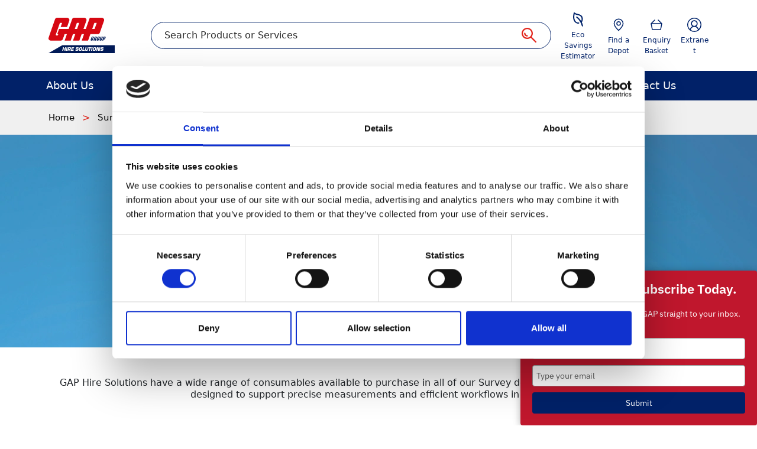

--- FILE ---
content_type: text/html; charset=utf-8
request_url: https://www.gap-group.co.uk/products/survey-safety/consumables
body_size: 14605
content:




<!DOCTYPE html>
<html lang="en-GB">
    <head>
        



<script id="Cookiebot" src="https://consent.cookiebot.com/uc.js" data-cbid="c88bfe45-8c56-46f1-a35a-846eb4d6ab21" data-blockingmode="auto" type="text/javascript"></script>
 
        
<script src="/App_Plugins/UmbracoForms/Assets/promise-polyfill/dist/polyfill.min.js" type="application/javascript"></script><script src="/App_Plugins/UmbracoForms/Assets/aspnet-client-validation/dist/aspnet-validation.min.js" type="application/javascript"></script>

        



    
        <meta http-equiv="X-UA-Compatible" content="IE=edge">
        <meta charset="UTF-8">
        <meta name="viewport" content="width=device-width, initial-scale=1"/>
        <meta name="description" content="Find everything from marking paint to tripods designed to enhance accuracy and efficiency in fieldwork. Shop now for top-quality survey tool consumables."/>
        <meta name="keywords" content=""/>
    
        <title>Survey &amp; Safety Consumables | Essentials | GAP Group</title>


            <link rel="canonical" href="https://www.gap-group.co.uk/products/survey-safety/consumables"/>

                <script type="application/ld+json">
                    {"@context":"https://schema.org","@type":"BreadcrumbList","itemListElement":[{"@type":"ListItem","position":1,"name":"Home","item":"https://www.gap-group.co.uk/"},{"@type":"ListItem","position":2,"name":"Survey & Safety","item":"https://www.gap-group.co.uk/products/survey-safety"},{"@type":"ListItem","position":3,"name":"Consumables "}]}
                </script>

        



<!-- Google Tag Manager -->
<script>(function(w,d,s,l,i){w[l]=w[l]||[];w[l].push({'gtm.start':
new Date().getTime(),event:'gtm.js'});var f=d.getElementsByTagName(s)[0],
j=d.createElement(s),dl=l!='dataLayer'?'&l='+l:'';j.async=true;j.src=
'https://www.googletagmanager.com/gtm.js?id='+i+dl;f.parentNode.insertBefore(j,f);
})(window,document,'script','dataLayer','GTM-5H9D9ZC');</script>
<!-- End Google Tag Manager -->


        

<link rel="apple-touch-icon" sizes="180x180" href="/content/static/favicon/apple-touch-icon.png?v=202512151">
<link rel="icon" type="image/png" sizes="32x32" href="/content/static/favicon/favicon-32x32.png?v=202512151">
<link rel="icon" type="image/png" sizes="16x16" href="/content/static/favicon/favicon-16x16.png?v=202512151">
<link rel="manifest" href="/content/static/favicon/site.webmanifest?v=202512151">
<link rel="mask-icon" href="/content/static/favicon/safari-pinned-tab.svg?v=202512151" color="#da532c">
<link rel="shortcut icon" href="/content/static/favicon/favicon.ico?v=202512151">
<meta name="msapplication-TileColor" content="#da532c">
<meta name="msapplication-config" content="~/content/static/favicon/browserconfig.xml?v=202512151">
<meta name="theme-color" content="#ffffff">

<link href="/content/css/styles.css?v=202512151" rel="stylesheet">

<script src="/content/js/runtime.js?v=202512151" type="text/javascript"></script>
<script src="/content/js/common.js?v=202512151" type="text/javascript"></script>
<script src="/content/js/widgets-module.vendors.js?v=202512151" type="text/javascript"></script>
<script src="/content/js/widgets-module.js?v=202512151" type="text/javascript"></script>

    </head>
    <body class="">
        



<!-- Google Tag Manager (noscript) -->
<noscript><iframe src="https://www.googletagmanager.com/ns.html?id=GTM-5H9D9ZC"
height="0" width="0" style="display:none;visibility:hidden"></iframe></noscript>
<!-- End Google Tag Manager (noscript) -->


        





<header class="ina-header js-ina-header">
    <article class="ina-header__content container">

            <div class="ina-header__logo" href="/">
                


<a class="ina-header__logo-link" href="/">
    <img class="ina-header__logo-img" src="/media/hyedegyc/gap-logo.svg?width=113&amp;height=60&amp;rnd=133177473900030000" alt="">
</a>

            </div>

        <ul class="ina-header__list ">
                <li class="ina-header__item ina-header__item--savings">
                    <a class="ina-header-btn" href="/eco-savings-estimator/savings-estimator-eco-product-groups-page">
                        <div class="ina-header-btn__inner">
                            <div class="ina-header-btn__img ina-header-btn__img--savings">
                                <span class="visually-hidden">Savings Estimator</span>
                            </div>
                        </div>
                        <span class="ina-header__text">Eco Savings Estimator</span>
                    </a>
                </li>
                <li class="ina-header__item">
                    <a class="ina-header-btn" href="/find-a-depot">
                        <div class="ina-header-btn__inner">
                            <div class="ina-header-btn__img ina-header-btn__img--location">
                                <span class="visually-hidden">Location</span>
                            </div>
                        </div>
                        <span class="ina-header__text">Find a Depot</span>
                    </a>
                </li>

                <li class="ina-header__item js-ina-header__basket">
                    <a class="ina-header-btn" href="/enquiry-basket-page">
                        <div class="ina-header-btn__inner">
                            <div class="ina-header-btn__img ina-header-btn__img--basket">
                                <span class="visually-hidden">Basket</span>
                            </div>
                            <span class="ina-header__badge rounded-circle hidden js-ina-header__badge">
                                <span class="js-ina-header__badge__number"></span>
                                <span class="visually-hidden">Products number</span>
                            </span>
                        </div>
                        <span class="ina-header__text">Enquiry Basket</span>
                    </a>
                </li>

                <li class="ina-header__item">
                    <a class="ina-header-btn" href="https://extranet.gap-group.co.uk/" target="_blank">
                        <div class="ina-header-btn__inner">
                            <div class="ina-header-btn__img ina-header-btn__img--account">
                                <span class="visually-hidden">Account Image Accessability</span>
                            </div>
                            <span class="ina-header__badge rounded-circle hidden">
                                <span class="visually-hidden">Account Item Badge Accessabiity</span>
                            </span>
                        </div>
                        <span class="ina-header__text">Extranet</span>
                    </a>
                </li>
        </ul>

        <div class="ina-header__actions">
                


<form action="/product-search-page" class="ina-quick-search js-ina-quick-search-form" role="search">
    <button class="ina-quick-search__btn ina-header-btn js-ina-quick-search-toggle" type="button">
        <div class="ina-header-btn__inner">
            <div class="ina-header-btn__img ina-header-btn__img--search">
                <span class="visually-hidden">Search</span>
            </div>
        </div>
        <span class="ina-header__text">Search</span>
    </button>
    


<div class="ina-quick-search-textbox js-ina-quick-search-textbox">
    <label class="visually-hidden" for="searchBar">Search</label>
    <input type="search" class="ina-quick-search-textbox__input js-ina-quick-search-textbox__input" id="searchBar" placeholder="Search Products or Services"
           name="searchText">
    <button class="ina-quick-search-textbox__btn js-ina-quick-search-textbox__submit-btn" type="submit">
        <img class="ina-quick-search-textbox__img" src="/content/images/website/icons/search.svg" alt="Search">
    </button>
</div>

</form>

            <button class="ina-header__burger js-ina-burger">
                <span></span>
                <span></span>
                <span></span>
                <span></span>
            </button>
        </div>

    </article>
    



<nav class="ina-menu js-ina-menu ina-hidden" aria-label="Main menu">
    <div class="ina-menu__content">
        <ul class="ina-menu__root js-ina-menu-root container ina-hidden">
                


<li class="ina-menu__simple js-ina-menu-root__item">
    


<div class="ina-menu-node js-ina-menu-node">
        <a href="/about-us" class="ina-menu-node__title">
            <span>About Us</span>
        </a>

        <span class="ina-menu-node__control js-ina-menu-node__control"></span>
</div>


        <div class="ina-menu__sub-menu ina-menu__sub-menu--top js-ina-menu__sub-menu--top">
            <ul class="ina-menu__sub-list container js-ina-menu__sub-list">
                


<div class="ina-menu-collapse js-ina-menu-collapse">
    <div class="ina-menu-collapse__btn js-ina-menu-collapse__btn">
        <span>Back</span>
    </div>
</div>


                    


<li class="ina-menu__column">
        <ul class="ina-menu__sub-content js-ina-menu__sub-content--top">
            <li class="ina-menu__sub-block js-ina-menu__sub-block" data-desktop-order="0" data-mobile-order="0">
                


<div class="ina-menu-node js-ina-menu-node">
        <a href="/about-us/plant-hire" class="ina-menu-node__title">
            <span>Plant Hire</span>
        </a>

</div>


                <div class="ina-menu__sub-menu ina-menu__sub-menu--bottom">
                    <ul class="ina-menu__sub-content js-ina-menu__sub-content">
                        


<div class="ina-menu-collapse js-ina-menu-collapse">
    <div class="ina-menu-collapse__btn js-ina-menu-collapse__btn">
        <span>Back</span>
    </div>
</div>


                    </ul>
                    <a href="/about-us/plant-hire" class="ina-menu__more js-ina-menu__more">See more ...</a>
                </div>
            </li>
        </ul>
        <ul class="ina-menu__sub-content js-ina-menu__sub-content--top">
            <li class="ina-menu__sub-block js-ina-menu__sub-block" data-desktop-order="1" data-mobile-order="4">
                


<div class="ina-menu-node js-ina-menu-node">
        <a href="/about-us/non-mechanical" class="ina-menu-node__title">
            <span>Non-Mechanical</span>
        </a>

</div>


                <div class="ina-menu__sub-menu ina-menu__sub-menu--bottom">
                    <ul class="ina-menu__sub-content js-ina-menu__sub-content">
                        


<div class="ina-menu-collapse js-ina-menu-collapse">
    <div class="ina-menu-collapse__btn js-ina-menu-collapse__btn">
        <span>Back</span>
    </div>
</div>


                    </ul>
                    <a href="/about-us/non-mechanical" class="ina-menu__more js-ina-menu__more">See more ...</a>
                </div>
            </li>
        </ul>
        <ul class="ina-menu__sub-content js-ina-menu__sub-content--top">
            <li class="ina-menu__sub-block js-ina-menu__sub-block" data-desktop-order="2" data-mobile-order="8">
                


<div class="ina-menu-node js-ina-menu-node">
        <a href="/about-us/pump-services" class="ina-menu-node__title">
            <span>Pump Services</span>
        </a>

</div>


                <div class="ina-menu__sub-menu ina-menu__sub-menu--bottom">
                    <ul class="ina-menu__sub-content js-ina-menu__sub-content">
                        


<div class="ina-menu-collapse js-ina-menu-collapse">
    <div class="ina-menu-collapse__btn js-ina-menu-collapse__btn">
        <span>Back</span>
    </div>
</div>


                    </ul>
                    <a href="/about-us/pump-services" class="ina-menu__more js-ina-menu__more">See more ...</a>
                </div>
            </li>
        </ul>
</li>



                    


<li class="ina-menu__column">
        <ul class="ina-menu__sub-content js-ina-menu__sub-content--top">
            <li class="ina-menu__sub-block js-ina-menu__sub-block" data-desktop-order="3" data-mobile-order="1">
                


<div class="ina-menu-node js-ina-menu-node">
        <a href="/about-us/tool-hire" class="ina-menu-node__title">
            <span>Tool Hire </span>
        </a>

</div>


                <div class="ina-menu__sub-menu ina-menu__sub-menu--bottom">
                    <ul class="ina-menu__sub-content js-ina-menu__sub-content">
                        


<div class="ina-menu-collapse js-ina-menu-collapse">
    <div class="ina-menu-collapse__btn js-ina-menu-collapse__btn">
        <span>Back</span>
    </div>
</div>


                    </ul>
                    <a href="/about-us/tool-hire" class="ina-menu__more js-ina-menu__more">See more ...</a>
                </div>
            </li>
        </ul>
        <ul class="ina-menu__sub-content js-ina-menu__sub-content--top">
            <li class="ina-menu__sub-block js-ina-menu__sub-block" data-desktop-order="4" data-mobile-order="5">
                


<div class="ina-menu-node js-ina-menu-node">
        <a href="/about-us/trenching-shoring" class="ina-menu-node__title">
            <span>Trenching &amp; Shoring </span>
        </a>

</div>


                <div class="ina-menu__sub-menu ina-menu__sub-menu--bottom">
                    <ul class="ina-menu__sub-content js-ina-menu__sub-content">
                        


<div class="ina-menu-collapse js-ina-menu-collapse">
    <div class="ina-menu-collapse__btn js-ina-menu-collapse__btn">
        <span>Back</span>
    </div>
</div>


                    </ul>
                    <a href="/about-us/trenching-shoring" class="ina-menu__more js-ina-menu__more">See more ...</a>
                </div>
            </li>
        </ul>
        <ul class="ina-menu__sub-content js-ina-menu__sub-content--top">
            <li class="ina-menu__sub-block js-ina-menu__sub-block" data-desktop-order="5" data-mobile-order="9">
                


<div class="ina-menu-node js-ina-menu-node">
        <a href="/about-us/event-services" class="ina-menu-node__title">
            <span>Event Services </span>
        </a>

</div>


                <div class="ina-menu__sub-menu ina-menu__sub-menu--bottom">
                    <ul class="ina-menu__sub-content js-ina-menu__sub-content">
                        


<div class="ina-menu-collapse js-ina-menu-collapse">
    <div class="ina-menu-collapse__btn js-ina-menu-collapse__btn">
        <span>Back</span>
    </div>
</div>


                    </ul>
                    <a href="/about-us/event-services" class="ina-menu__more js-ina-menu__more">See more ...</a>
                </div>
            </li>
        </ul>
</li>



                    


<li class="ina-menu__column">
        <ul class="ina-menu__sub-content js-ina-menu__sub-content--top">
            <li class="ina-menu__sub-block js-ina-menu__sub-block" data-desktop-order="6" data-mobile-order="2">
                


<div class="ina-menu-node js-ina-menu-node">
        <a href="/about-us/welfare-services" class="ina-menu-node__title">
            <span>Welfare Services</span>
        </a>

</div>


                <div class="ina-menu__sub-menu ina-menu__sub-menu--bottom">
                    <ul class="ina-menu__sub-content js-ina-menu__sub-content">
                        


<div class="ina-menu-collapse js-ina-menu-collapse">
    <div class="ina-menu-collapse__btn js-ina-menu-collapse__btn">
        <span>Back</span>
    </div>
</div>


                    </ul>
                    <a href="/about-us/welfare-services" class="ina-menu__more js-ina-menu__more">See more ...</a>
                </div>
            </li>
        </ul>
        <ul class="ina-menu__sub-content js-ina-menu__sub-content--top">
            <li class="ina-menu__sub-block js-ina-menu__sub-block" data-desktop-order="7" data-mobile-order="6">
                


<div class="ina-menu-node js-ina-menu-node">
        <a href="/about-us/survey-safety" class="ina-menu-node__title">
            <span>Survey &amp; Safety</span>
        </a>

</div>


                <div class="ina-menu__sub-menu ina-menu__sub-menu--bottom">
                    <ul class="ina-menu__sub-content js-ina-menu__sub-content">
                        


<div class="ina-menu-collapse js-ina-menu-collapse">
    <div class="ina-menu-collapse__btn js-ina-menu-collapse__btn">
        <span>Back</span>
    </div>
</div>


                    </ul>
                    <a href="/about-us/survey-safety" class="ina-menu__more js-ina-menu__more">See more ...</a>
                </div>
            </li>
        </ul>
</li>



                    


<li class="ina-menu__column">
        <ul class="ina-menu__sub-content js-ina-menu__sub-content--top">
            <li class="ina-menu__sub-block js-ina-menu__sub-block" data-desktop-order="8" data-mobile-order="3">
                


<div class="ina-menu-node js-ina-menu-node">
        <a href="/about-us/lifting-services" class="ina-menu-node__title">
            <span>Lifting Services </span>
        </a>

</div>


                <div class="ina-menu__sub-menu ina-menu__sub-menu--bottom">
                    <ul class="ina-menu__sub-content js-ina-menu__sub-content">
                        


<div class="ina-menu-collapse js-ina-menu-collapse">
    <div class="ina-menu-collapse__btn js-ina-menu-collapse__btn">
        <span>Back</span>
    </div>
</div>


                    </ul>
                    <a href="/about-us/lifting-services" class="ina-menu__more js-ina-menu__more">See more ...</a>
                </div>
            </li>
        </ul>
        <ul class="ina-menu__sub-content js-ina-menu__sub-content--top">
            <li class="ina-menu__sub-block js-ina-menu__sub-block" data-desktop-order="9" data-mobile-order="7">
                


<div class="ina-menu-node js-ina-menu-node">
        <a href="/about-us/tanker-services" class="ina-menu-node__title">
            <span>Tanker Services </span>
        </a>

</div>


                <div class="ina-menu__sub-menu ina-menu__sub-menu--bottom">
                    <ul class="ina-menu__sub-content js-ina-menu__sub-content">
                        


<div class="ina-menu-collapse js-ina-menu-collapse">
    <div class="ina-menu-collapse__btn js-ina-menu-collapse__btn">
        <span>Back</span>
    </div>
</div>


                    </ul>
                    <a href="/about-us/tanker-services" class="ina-menu__more js-ina-menu__more">See more ...</a>
                </div>
            </li>
        </ul>
</li>



            </ul>
        </div>
</li>


                


<li class="ina-menu__simple js-ina-menu-root__item">
    


<div class="ina-menu-node js-ina-menu-node">
        <span class="ina-menu-node__title">Products</span>

        <span class="ina-menu-node__control js-ina-menu-node__control"></span>
</div>


        <div class="ina-menu__sub-menu ina-menu__sub-menu--top js-ina-menu__sub-menu--top">
            <ul class="ina-menu__sub-list container js-ina-menu__sub-list">
                


<div class="ina-menu-collapse js-ina-menu-collapse">
    <div class="ina-menu-collapse__btn js-ina-menu-collapse__btn">
        <span>Back</span>
    </div>
</div>


                    


<li class="ina-menu__column">
        <ul class="ina-menu__sub-content js-ina-menu__sub-content--top">
            <li class="ina-menu__sub-block js-ina-menu__sub-block" data-desktop-order="0" data-mobile-order="0">
                


<div class="ina-menu-node js-ina-menu-node">
        <a href="/products/plant" class="ina-menu-node__title">
            <span>Plant</span>
        </a>

        <span class="ina-menu-node__control js-ina-menu-node__control"></span>
</div>


                <div class="ina-menu__sub-menu ina-menu__sub-menu--bottom">
                    <ul class="ina-menu__sub-content js-ina-menu__sub-content">
                        


<div class="ina-menu-collapse js-ina-menu-collapse">
    <div class="ina-menu-collapse__btn js-ina-menu-collapse__btn">
        <span>Back</span>
    </div>
</div>


                            <li class="ina-menu__sub-item js-ina-menu__sub-item">
                                


<div class="ina-menu-node js-ina-menu-node">
        <a href="/products/plant/dumpers" class="ina-menu-node__title">
            <span>Dumpers</span>
        </a>

</div>


                            </li>
                            <li class="ina-menu__sub-item js-ina-menu__sub-item">
                                


<div class="ina-menu-node js-ina-menu-node">
        <a href="/products/plant/excavators" class="ina-menu-node__title">
            <span>Excavators</span>
        </a>

</div>


                            </li>
                            <li class="ina-menu__sub-item js-ina-menu__sub-item">
                                


<div class="ina-menu-node js-ina-menu-node">
        <a href="/products/plant/rollers" class="ina-menu-node__title">
            <span>Rollers</span>
        </a>

</div>


                            </li>
                            <li class="ina-menu__sub-item js-ina-menu__sub-item">
                                


<div class="ina-menu-node js-ina-menu-node">
        <a href="/products/plant/telehandlers" class="ina-menu-node__title">
            <span>Telehandlers</span>
        </a>

</div>


                            </li>
                            <li class="ina-menu__sub-item js-ina-menu__sub-item">
                                


<div class="ina-menu-node js-ina-menu-node">
        <a href="/products/plant/trailers" class="ina-menu-node__title">
            <span>Trailers</span>
        </a>

</div>


                            </li>
                            <li class="ina-menu__sub-item js-ina-menu__sub-item">
                                


<div class="ina-menu-node js-ina-menu-node">
        <a href="/products/plant/compressors" class="ina-menu-node__title">
            <span>Compressors</span>
        </a>

</div>


                            </li>
                    </ul>
                    <a href="/products/plant" class="ina-menu__more js-ina-menu__more">See more ...</a>
                </div>
            </li>
        </ul>
        <ul class="ina-menu__sub-content js-ina-menu__sub-content--top">
            <li class="ina-menu__sub-block js-ina-menu__sub-block" data-desktop-order="1" data-mobile-order="4">
                


<div class="ina-menu-node js-ina-menu-node">
        <a href="/products/lifting" class="ina-menu-node__title">
            <span>Lifting</span>
        </a>

        <span class="ina-menu-node__control js-ina-menu-node__control"></span>
</div>


                <div class="ina-menu__sub-menu ina-menu__sub-menu--bottom">
                    <ul class="ina-menu__sub-content js-ina-menu__sub-content">
                        


<div class="ina-menu-collapse js-ina-menu-collapse">
    <div class="ina-menu-collapse__btn js-ina-menu-collapse__btn">
        <span>Back</span>
    </div>
</div>


                            <li class="ina-menu__sub-item js-ina-menu__sub-item">
                                


<div class="ina-menu-node js-ina-menu-node">
        <a href="/products/lifting/access-safety" class="ina-menu-node__title">
            <span>Access &amp; Safety</span>
        </a>

</div>


                            </li>
                            <li class="ina-menu__sub-item js-ina-menu__sub-item">
                                


<div class="ina-menu-node js-ina-menu-node">
        <a href="/products/lifting/cable-handling" class="ina-menu-node__title">
            <span>Cable Handling</span>
        </a>

</div>


                            </li>
                            <li class="ina-menu__sub-item js-ina-menu__sub-item">
                                


<div class="ina-menu-node js-ina-menu-node">
        <a href="/products/lifting/concrete-skips" class="ina-menu-node__title">
            <span>Concrete Skips</span>
        </a>

</div>


                            </li>
                            <li class="ina-menu__sub-item js-ina-menu__sub-item">
                                


<div class="ina-menu-node js-ina-menu-node">
        <a href="/products/lifting/conveyors" class="ina-menu-node__title">
            <span>Conveyors</span>
        </a>

</div>


                            </li>
                            <li class="ina-menu__sub-item js-ina-menu__sub-item">
                                


<div class="ina-menu-node js-ina-menu-node">
        <a href="/products/lifting/cylinders-jacks" class="ina-menu-node__title">
            <span>Cylinders &amp; Jacks</span>
        </a>

</div>


                            </li>
                            <li class="ina-menu__sub-item js-ina-menu__sub-item">
                                


<div class="ina-menu-node js-ina-menu-node">
        <a href="/products/lifting/manual-powered-lifting" class="ina-menu-node__title">
            <span>Manual &amp; Powered Lifting</span>
        </a>

</div>


                            </li>
                            <li class="ina-menu__sub-item js-ina-menu__sub-item">
                                


<div class="ina-menu-node js-ina-menu-node">
        <a href="/products/lifting/materials-handling" class="ina-menu-node__title">
            <span>Materials Handling</span>
        </a>

</div>


                            </li>
                            <li class="ina-menu__sub-item js-ina-menu__sub-item">
                                


<div class="ina-menu-node js-ina-menu-node">
        <a href="/products/lifting/modular-beams" class="ina-menu-node__title">
            <span>Modular Beams</span>
        </a>

</div>


                            </li>
                            <li class="ina-menu__sub-item js-ina-menu__sub-item">
                                


<div class="ina-menu-node js-ina-menu-node">
        <a href="/products/lifting/stone-handling" class="ina-menu-node__title">
            <span>Stone Handling</span>
        </a>

</div>


                            </li>
                            <li class="ina-menu__sub-item js-ina-menu__sub-item">
                                


<div class="ina-menu-node js-ina-menu-node">
        <a href="/products/lifting/trucks-trolleys" class="ina-menu-node__title">
            <span>Trucks &amp; Trolleys</span>
        </a>

</div>


                            </li>
                            <li class="ina-menu__sub-item js-ina-menu__sub-item">
                                


<div class="ina-menu-node js-ina-menu-node">
        <a href="/products/lifting/lifting-accessories" class="ina-menu-node__title">
            <span>Lifting Accessories</span>
        </a>

</div>


                            </li>
                            <li class="ina-menu__sub-item js-ina-menu__sub-item">
                                


<div class="ina-menu-node js-ina-menu-node">
        <a href="/products/lifting/construction-hoists" class="ina-menu-node__title">
            <span>Construction Hoists</span>
        </a>

</div>


                            </li>
                    </ul>
                    <a href="/products/lifting" class="ina-menu__more js-ina-menu__more">See more ...</a>
                </div>
            </li>
        </ul>
        <ul class="ina-menu__sub-content js-ina-menu__sub-content--top">
            <li class="ina-menu__sub-block js-ina-menu__sub-block" data-desktop-order="2" data-mobile-order="8">
                


<div class="ina-menu-node js-ina-menu-node">
        <a href="/products/tanker-services" class="ina-menu-node__title">
            <span>Tanker Services</span>
        </a>

        <span class="ina-menu-node__control js-ina-menu-node__control"></span>
</div>


                <div class="ina-menu__sub-menu ina-menu__sub-menu--bottom">
                    <ul class="ina-menu__sub-content js-ina-menu__sub-content">
                        


<div class="ina-menu-collapse js-ina-menu-collapse">
    <div class="ina-menu-collapse__btn js-ina-menu-collapse__btn">
        <span>Back</span>
    </div>
</div>


                            <li class="ina-menu__sub-item js-ina-menu__sub-item">
                                


<div class="ina-menu-node js-ina-menu-node">
        <a href="/products/tanker-services/waste-tanks" class="ina-menu-node__title">
            <span>Waste Tanks</span>
        </a>

</div>


                            </li>
                            <li class="ina-menu__sub-item js-ina-menu__sub-item">
                                


<div class="ina-menu-node js-ina-menu-node">
        <a href="/products/tanker-services/water-tanks" class="ina-menu-node__title">
            <span>Water Tanks</span>
        </a>

</div>


                            </li>
                            <li class="ina-menu__sub-item js-ina-menu__sub-item">
                                


<div class="ina-menu-node js-ina-menu-node">
        <a href="/products/tanker-services/waste-disposal" class="ina-menu-node__title">
            <span>Waste Disposal</span>
        </a>

</div>


                            </li>
                            <li class="ina-menu__sub-item js-ina-menu__sub-item">
                                


<div class="ina-menu-node js-ina-menu-node">
        <a href="/products/tanker-services/water-delivery" class="ina-menu-node__title">
            <span>Water Delivery</span>
        </a>

</div>


                            </li>
                            <li class="ina-menu__sub-item js-ina-menu__sub-item">
                                


<div class="ina-menu-node js-ina-menu-node">
        <a href="/products/tanker-services/water-waste-empty" class="ina-menu-node__title">
            <span>Water &amp; Waste Empty</span>
        </a>

</div>


                            </li>
                            <li class="ina-menu__sub-item js-ina-menu__sub-item">
                                


<div class="ina-menu-node js-ina-menu-node">
        <a href="/products/tanker-services/tanker-accessories" class="ina-menu-node__title">
            <span>Tanker Accessories</span>
        </a>

</div>


                            </li>
                    </ul>
                    <a href="/products/tanker-services" class="ina-menu__more js-ina-menu__more">See more ...</a>
                </div>
            </li>
        </ul>
</li>



                    


<li class="ina-menu__column">
        <ul class="ina-menu__sub-content js-ina-menu__sub-content--top">
            <li class="ina-menu__sub-block js-ina-menu__sub-block" data-desktop-order="3" data-mobile-order="1">
                


<div class="ina-menu-node js-ina-menu-node">
        <a href="/products/tools" class="ina-menu-node__title">
            <span>Tools</span>
        </a>

        <span class="ina-menu-node__control js-ina-menu-node__control"></span>
</div>


                <div class="ina-menu__sub-menu ina-menu__sub-menu--bottom">
                    <ul class="ina-menu__sub-content js-ina-menu__sub-content">
                        


<div class="ina-menu-collapse js-ina-menu-collapse">
    <div class="ina-menu-collapse__btn js-ina-menu-collapse__btn">
        <span>Back</span>
    </div>
</div>


                            <li class="ina-menu__sub-item js-ina-menu__sub-item">
                                


<div class="ina-menu-node js-ina-menu-node">
        <a href="/products/tools/cordless-tools" class="ina-menu-node__title">
            <span>Cordless Tools</span>
        </a>

</div>


                            </li>
                            <li class="ina-menu__sub-item js-ina-menu__sub-item">
                                


<div class="ina-menu-node js-ina-menu-node">
        <a href="/products/tools/breaking-demolition" class="ina-menu-node__title">
            <span>Breaking &amp; Demolition</span>
        </a>

</div>


                            </li>
                            <li class="ina-menu__sub-item js-ina-menu__sub-item">
                                


<div class="ina-menu-node js-ina-menu-node">
        <a href="/products/tools/drilling-direct-fixing" class="ina-menu-node__title">
            <span>Drilling &amp; Direct Fixing</span>
        </a>

</div>


                            </li>
                            <li class="ina-menu__sub-item js-ina-menu__sub-item">
                                


<div class="ina-menu-node js-ina-menu-node">
        <a href="/products/tools/sawing-cutting-grinding" class="ina-menu-node__title">
            <span>Sawing, Cutting &amp; Grinding</span>
        </a>

</div>


                            </li>
                            <li class="ina-menu__sub-item js-ina-menu__sub-item">
                                


<div class="ina-menu-node js-ina-menu-node">
        <a href="/products/tools/dust-management" class="ina-menu-node__title">
            <span>Dust Management</span>
        </a>

</div>


                            </li>
                            <li class="ina-menu__sub-item js-ina-menu__sub-item">
                                


<div class="ina-menu-node js-ina-menu-node">
        <a href="/products/tools/lighting" class="ina-menu-node__title">
            <span>Lighting</span>
        </a>

</div>


                            </li>
                            <li class="ina-menu__sub-item js-ina-menu__sub-item">
                                


<div class="ina-menu-node js-ina-menu-node">
        <a href="/products/tools/power-welding" class="ina-menu-node__title">
            <span>Power &amp; Welding</span>
        </a>

</div>


                            </li>
                            <li class="ina-menu__sub-item js-ina-menu__sub-item">
                                


<div class="ina-menu-node js-ina-menu-node">
        <a href="/products/tools/air-tools" class="ina-menu-node__title">
            <span>Air Tools</span>
        </a>

</div>


                            </li>
                            <li class="ina-menu__sub-item js-ina-menu__sub-item">
                                


<div class="ina-menu-node js-ina-menu-node">
        <a href="/products/tools/compaction" class="ina-menu-node__title">
            <span>Compaction</span>
        </a>

</div>


                            </li>
                            <li class="ina-menu__sub-item js-ina-menu__sub-item">
                                


<div class="ina-menu-node js-ina-menu-node">
        <a href="/products/tools/concreting-equipment" class="ina-menu-node__title">
            <span>Concreting Equipment</span>
        </a>

</div>


                            </li>
                            <li class="ina-menu__sub-item js-ina-menu__sub-item">
                                


<div class="ina-menu-node js-ina-menu-node">
        <a href="/products/tools/bowsers-fuel-tanks" class="ina-menu-node__title">
            <span>Bowsers &amp; Fuel Tanks</span>
        </a>

</div>


                            </li>
                            <li class="ina-menu__sub-item js-ina-menu__sub-item">
                                


<div class="ina-menu-node js-ina-menu-node">
        <a href="/products/tools/small-pumps" class="ina-menu-node__title">
            <span>Small Pumps</span>
        </a>

</div>


                            </li>
                            <li class="ina-menu__sub-item js-ina-menu__sub-item">
                                


<div class="ina-menu-node js-ina-menu-node">
        <a href="/products/tools/pipe-laying-equipment" class="ina-menu-node__title">
            <span>Pipe Laying Equipment</span>
        </a>

</div>


                            </li>
                            <li class="ina-menu__sub-item js-ina-menu__sub-item">
                                


<div class="ina-menu-node js-ina-menu-node">
        <a href="/products/tools/roadworking-traffic-lights" class="ina-menu-node__title">
            <span>Roadworking &amp; Traffic Lights</span>
        </a>

</div>


                            </li>
                            <li class="ina-menu__sub-item js-ina-menu__sub-item">
                                


<div class="ina-menu-node js-ina-menu-node">
        <a href="/products/tools/groundcare-landscaping" class="ina-menu-node__title">
            <span>Groundcare &amp; Landscaping</span>
        </a>

</div>


                            </li>
                            <li class="ina-menu__sub-item js-ina-menu__sub-item">
                                


<div class="ina-menu-node js-ina-menu-node">
        <a href="/products/tools/heating-cooling" class="ina-menu-node__title">
            <span>Heating &amp; Cooling</span>
        </a>

</div>


                            </li>
                            <li class="ina-menu__sub-item js-ina-menu__sub-item">
                                


<div class="ina-menu-node js-ina-menu-node">
        <a href="/products/tools/cleaning-surface-preparation" class="ina-menu-node__title">
            <span>Cleaning &amp; Surface Preparation</span>
        </a>

</div>


                            </li>
                    </ul>
                    <a href="/products/tools" class="ina-menu__more js-ina-menu__more">See more ...</a>
                </div>
            </li>
        </ul>
        <ul class="ina-menu__sub-content js-ina-menu__sub-content--top">
            <li class="ina-menu__sub-block js-ina-menu__sub-block" data-desktop-order="4" data-mobile-order="5">
                


<div class="ina-menu-node js-ina-menu-node">
        <a href="/products/non-mechanical" class="ina-menu-node__title">
            <span>Non-mechanical</span>
        </a>

        <span class="ina-menu-node__control js-ina-menu-node__control"></span>
</div>


                <div class="ina-menu__sub-menu ina-menu__sub-menu--bottom">
                    <ul class="ina-menu__sub-content js-ina-menu__sub-content">
                        


<div class="ina-menu-collapse js-ina-menu-collapse">
    <div class="ina-menu-collapse__btn js-ina-menu-collapse__btn">
        <span>Back</span>
    </div>
</div>


                            <li class="ina-menu__sub-item js-ina-menu__sub-item">
                                


<div class="ina-menu-node js-ina-menu-node">
        <a href="/products/non-mechanical/barriers-fencing" class="ina-menu-node__title">
            <span>Barriers &amp; Fencing</span>
        </a>

</div>


                            </li>
                            <li class="ina-menu__sub-item js-ina-menu__sub-item">
                                


<div class="ina-menu-node js-ina-menu-node">
        <a href="/products/non-mechanical/ground-protection" class="ina-menu-node__title">
            <span>Ground Protection</span>
        </a>

</div>


                            </li>
                            <li class="ina-menu__sub-item js-ina-menu__sub-item">
                                


<div class="ina-menu-node js-ina-menu-node">
        <a href="/products/non-mechanical/trestles-staging" class="ina-menu-node__title">
            <span>Trestles &amp; Staging</span>
        </a>

</div>


                            </li>
                    </ul>
                    <a href="/products/non-mechanical" class="ina-menu__more js-ina-menu__more">See more ...</a>
                </div>
            </li>
        </ul>
        <ul class="ina-menu__sub-content js-ina-menu__sub-content--top">
            <li class="ina-menu__sub-block js-ina-menu__sub-block" data-desktop-order="5" data-mobile-order="9">
                


<div class="ina-menu-node js-ina-menu-node">
        <a href="/products/welfare-services" class="ina-menu-node__title">
            <span>Welfare Services</span>
        </a>

        <span class="ina-menu-node__control js-ina-menu-node__control"></span>
</div>


                <div class="ina-menu__sub-menu ina-menu__sub-menu--bottom">
                    <ul class="ina-menu__sub-content js-ina-menu__sub-content">
                        


<div class="ina-menu-collapse js-ina-menu-collapse">
    <div class="ina-menu-collapse__btn js-ina-menu-collapse__btn">
        <span>Back</span>
    </div>
</div>


                            <li class="ina-menu__sub-item js-ina-menu__sub-item">
                                


<div class="ina-menu-node js-ina-menu-node">
        <a href="/products/welfare-services/toilets" class="ina-menu-node__title">
            <span>Toilets</span>
        </a>

</div>


                            </li>
                            <li class="ina-menu__sub-item js-ina-menu__sub-item">
                                


<div class="ina-menu-node js-ina-menu-node">
        <a href="/products/welfare-services/welfare-units" class="ina-menu-node__title">
            <span>Welfare Units</span>
        </a>

</div>


                            </li>
                            <li class="ina-menu__sub-item js-ina-menu__sub-item">
                                


<div class="ina-menu-node js-ina-menu-node">
        <a href="/products/welfare-services/solar-pod-hybrid-generator" class="ina-menu-node__title">
            <span>Solar Pod Hybrid Generator</span>
        </a>

</div>


                            </li>
                    </ul>
                    <a href="/products/welfare-services" class="ina-menu__more js-ina-menu__more">See more ...</a>
                </div>
            </li>
        </ul>
</li>



                    


<li class="ina-menu__column">
        <ul class="ina-menu__sub-content js-ina-menu__sub-content--top">
            <li class="ina-menu__sub-block js-ina-menu__sub-block" data-desktop-order="6" data-mobile-order="2">
                


<div class="ina-menu-node js-ina-menu-node">
        <a href="/products/pump-services" class="ina-menu-node__title">
            <span>Pump Services</span>
        </a>

        <span class="ina-menu-node__control js-ina-menu-node__control"></span>
</div>


                <div class="ina-menu__sub-menu ina-menu__sub-menu--bottom">
                    <ul class="ina-menu__sub-content js-ina-menu__sub-content">
                        


<div class="ina-menu-collapse js-ina-menu-collapse">
    <div class="ina-menu-collapse__btn js-ina-menu-collapse__btn">
        <span>Back</span>
    </div>
</div>


                            <li class="ina-menu__sub-item js-ina-menu__sub-item">
                                


<div class="ina-menu-node js-ina-menu-node">
        <a href="/products/pump-services/drainage-pumps" class="ina-menu-node__title">
            <span>Drainage Pumps</span>
        </a>

</div>


                            </li>
                            <li class="ina-menu__sub-item js-ina-menu__sub-item">
                                


<div class="ina-menu-node js-ina-menu-node">
        <a href="/products/pump-services/sewage-pumps" class="ina-menu-node__title">
            <span>Sewage Pumps</span>
        </a>

</div>


                            </li>
                            <li class="ina-menu__sub-item js-ina-menu__sub-item">
                                


<div class="ina-menu-node js-ina-menu-node">
        <a href="/products/pump-services/environmental-services" class="ina-menu-node__title">
            <span>Environmental Services</span>
        </a>

</div>


                            </li>
                            <li class="ina-menu__sub-item js-ina-menu__sub-item">
                                


<div class="ina-menu-node js-ina-menu-node">
        <a href="/products/pump-services/pumps-accessories" class="ina-menu-node__title">
            <span>Pumps Accessories</span>
        </a>

</div>


                            </li>
                            <li class="ina-menu__sub-item js-ina-menu__sub-item">
                                


<div class="ina-menu-node js-ina-menu-node">
        <a href="/products/pump-services/bentonite-pumps" class="ina-menu-node__title">
            <span>Bentonite Pumps</span>
        </a>

</div>


                            </li>
                            <li class="ina-menu__sub-item js-ina-menu__sub-item">
                                


<div class="ina-menu-node js-ina-menu-node">
        <a href="/products/pump-services/power-generation" class="ina-menu-node__title">
            <span>Power Generation</span>
        </a>

</div>


                            </li>
                    </ul>
                    <a href="/products/pump-services" class="ina-menu__more js-ina-menu__more">See more ...</a>
                </div>
            </li>
        </ul>
        <ul class="ina-menu__sub-content js-ina-menu__sub-content--top">
            <li class="ina-menu__sub-block js-ina-menu__sub-block" data-desktop-order="7" data-mobile-order="6">
                


<div class="ina-menu-node js-ina-menu-node">
        <a href="/products/trenching-shoring" class="ina-menu-node__title">
            <span>Trenching &amp; Shoring</span>
        </a>

        <span class="ina-menu-node__control js-ina-menu-node__control"></span>
</div>


                <div class="ina-menu__sub-menu ina-menu__sub-menu--bottom">
                    <ul class="ina-menu__sub-content js-ina-menu__sub-content">
                        


<div class="ina-menu-collapse js-ina-menu-collapse">
    <div class="ina-menu-collapse__btn js-ina-menu-collapse__btn">
        <span>Back</span>
    </div>
</div>


                            <li class="ina-menu__sub-item js-ina-menu__sub-item">
                                


<div class="ina-menu-node js-ina-menu-node">
        <a href="/products/trenching-shoring/box-systems" class="ina-menu-node__title">
            <span>Box Systems</span>
        </a>

</div>


                            </li>
                            <li class="ina-menu__sub-item js-ina-menu__sub-item">
                                


<div class="ina-menu-node js-ina-menu-node">
        <a href="/products/trenching-shoring/hydraulic-systems" class="ina-menu-node__title">
            <span>Hydraulic Systems</span>
        </a>

</div>


                            </li>
                            <li class="ina-menu__sub-item js-ina-menu__sub-item">
                                


<div class="ina-menu-node js-ina-menu-node">
        <a href="/products/trenching-shoring/trench-sheets-and-ancillaries" class="ina-menu-node__title">
            <span>Trench Sheets and Ancillaries</span>
        </a>

</div>


                            </li>
                            <li class="ina-menu__sub-item js-ina-menu__sub-item">
                                


<div class="ina-menu-node js-ina-menu-node">
        <a href="/products/trenching-shoring/modular-bracing-system" class="ina-menu-node__title">
            <span>Modular Bracing System</span>
        </a>

</div>


                            </li>
                    </ul>
                    <a href="/products/trenching-shoring" class="ina-menu__more js-ina-menu__more">See more ...</a>
                </div>
            </li>
        </ul>
        <ul class="ina-menu__sub-content js-ina-menu__sub-content--top">
            <li class="ina-menu__sub-block js-ina-menu__sub-block" data-desktop-order="8" data-mobile-order="10">
                


<div class="ina-menu-node js-ina-menu-node">
        <a href="/products/event-services" class="ina-menu-node__title">
            <span>Event Services</span>
        </a>

        <span class="ina-menu-node__control js-ina-menu-node__control"></span>
</div>


                <div class="ina-menu__sub-menu ina-menu__sub-menu--bottom">
                    <ul class="ina-menu__sub-content js-ina-menu__sub-content">
                        


<div class="ina-menu-collapse js-ina-menu-collapse">
    <div class="ina-menu-collapse__btn js-ina-menu-collapse__btn">
        <span>Back</span>
    </div>
</div>


                            <li class="ina-menu__sub-item js-ina-menu__sub-item">
                                


<div class="ina-menu-node js-ina-menu-node">
        <a href="/products/event-services/fencing-barriers" class="ina-menu-node__title">
            <span>Fencing &amp; Barriers</span>
        </a>

</div>


                            </li>
                            <li class="ina-menu__sub-item js-ina-menu__sub-item">
                                


<div class="ina-menu-node js-ina-menu-node">
        <a href="/products/event-services/trackway-flooring" class="ina-menu-node__title">
            <span>Trackway &amp; Flooring</span>
        </a>

</div>


                            </li>
                            <li class="ina-menu__sub-item js-ina-menu__sub-item">
                                


<div class="ina-menu-node js-ina-menu-node">
        <a href="/products/event-services/plant-equipment" class="ina-menu-node__title">
            <span>Plant &amp; Equipment</span>
        </a>

</div>


                            </li>
                            <li class="ina-menu__sub-item js-ina-menu__sub-item">
                                


<div class="ina-menu-node js-ina-menu-node">
        <a href="/products/event-services/power-lighting" class="ina-menu-node__title">
            <span>Power &amp; Lighting</span>
        </a>

</div>


                            </li>
                            <li class="ina-menu__sub-item js-ina-menu__sub-item">
                                


<div class="ina-menu-node js-ina-menu-node">
        <a href="/products/event-services/event-welfare" class="ina-menu-node__title">
            <span>Event Welfare</span>
        </a>

</div>


                            </li>
                            <li class="ina-menu__sub-item js-ina-menu__sub-item">
                                


<div class="ina-menu-node js-ina-menu-node">
        <a href="/products/event-services/lifting-equipment" class="ina-menu-node__title">
            <span>Lifting Equipment</span>
        </a>

</div>


                            </li>
                            <li class="ina-menu__sub-item js-ina-menu__sub-item">
                                


<div class="ina-menu-node js-ina-menu-node">
        <a href="/products/event-services/tool-accessories" class="ina-menu-node__title">
            <span>Tool &amp; Accessories</span>
        </a>

</div>


                            </li>
                    </ul>
                    <a href="/products/event-services" class="ina-menu__more js-ina-menu__more">See more ...</a>
                </div>
            </li>
        </ul>
</li>



                    


<li class="ina-menu__column">
        <ul class="ina-menu__sub-content js-ina-menu__sub-content--top">
            <li class="ina-menu__sub-block js-ina-menu__sub-block" data-desktop-order="9" data-mobile-order="3">
                


<div class="ina-menu-node js-ina-menu-node">
        <a href="/products/access-equipment" class="ina-menu-node__title">
            <span>Access Equipment</span>
        </a>

        <span class="ina-menu-node__control js-ina-menu-node__control"></span>
</div>


                <div class="ina-menu__sub-menu ina-menu__sub-menu--bottom">
                    <ul class="ina-menu__sub-content js-ina-menu__sub-content">
                        


<div class="ina-menu-collapse js-ina-menu-collapse">
    <div class="ina-menu-collapse__btn js-ina-menu-collapse__btn">
        <span>Back</span>
    </div>
</div>


                            <li class="ina-menu__sub-item js-ina-menu__sub-item">
                                


<div class="ina-menu-node js-ina-menu-node">
        <a href="/products/access-equipment/deltadeck-aluminium-platform" class="ina-menu-node__title">
            <span>Deltadeck Aluminium Platform</span>
        </a>

</div>


                            </li>
                            <li class="ina-menu__sub-item js-ina-menu__sub-item">
                                


<div class="ina-menu-node js-ina-menu-node">
        <a href="/products/access-equipment/solo-one-man-towers" class="ina-menu-node__title">
            <span>Solo One-Man Towers</span>
        </a>

</div>


                            </li>
                            <li class="ina-menu__sub-item js-ina-menu__sub-item">
                                


<div class="ina-menu-node js-ina-menu-node">
        <a href="/products/access-equipment/podium-steps" class="ina-menu-node__title">
            <span>Podium Steps</span>
        </a>

</div>


                            </li>
                            <li class="ina-menu__sub-item js-ina-menu__sub-item">
                                


<div class="ina-menu-node js-ina-menu-node">
        <a href="/products/access-equipment/anti-surf-podium-steps" class="ina-menu-node__title">
            <span>Anti-Surf Podium Steps</span>
        </a>

</div>


                            </li>
                            <li class="ina-menu__sub-item js-ina-menu__sub-item">
                                


<div class="ina-menu-node js-ina-menu-node">
        <a href="/products/access-equipment/glass-fibre-platform-steps" class="ina-menu-node__title">
            <span>Glass Fibre Platform Steps</span>
        </a>

</div>


                            </li>
                            <li class="ina-menu__sub-item js-ina-menu__sub-item">
                                


<div class="ina-menu-node js-ina-menu-node">
        <a href="/products/access-equipment/combination-ladders" class="ina-menu-node__title">
            <span>Combination Ladders</span>
        </a>

</div>


                            </li>
                            <li class="ina-menu__sub-item js-ina-menu__sub-item">
                                


<div class="ina-menu-node js-ina-menu-node">
        <a href="/products/access-equipment/pole-ladders" class="ina-menu-node__title">
            <span>Pole Ladders</span>
        </a>

</div>


                            </li>
                            <li class="ina-menu__sub-item js-ina-menu__sub-item">
                                


<div class="ina-menu-node js-ina-menu-node">
        <a href="/products/access-equipment/telescopic-ladder" class="ina-menu-node__title">
            <span>Telescopic Ladder</span>
        </a>

</div>


                            </li>
                            <li class="ina-menu__sub-item js-ina-menu__sub-item">
                                


<div class="ina-menu-node js-ina-menu-node">
        <a href="/products/access-equipment/aluminium-extension-ladders" class="ina-menu-node__title">
            <span>Aluminium Extension Ladders</span>
        </a>

</div>


                            </li>
                            <li class="ina-menu__sub-item js-ina-menu__sub-item">
                                


<div class="ina-menu-node js-ina-menu-node">
        <a href="/products/access-equipment/grp-extension-ladders" class="ina-menu-node__title">
            <span>GRP Extension Ladders</span>
        </a>

</div>


                            </li>
                            <li class="ina-menu__sub-item js-ina-menu__sub-item">
                                


<div class="ina-menu-node js-ina-menu-node">
        <a href="/products/access-equipment/step-ladders" class="ina-menu-node__title">
            <span>Step Ladders</span>
        </a>

</div>


                            </li>
                            <li class="ina-menu__sub-item js-ina-menu__sub-item">
                                


<div class="ina-menu-node js-ina-menu-node">
        <a href="/products/access-equipment/multi-purpose-ladders" class="ina-menu-node__title">
            <span>Multi-Purpose Ladders</span>
        </a>

</div>


                            </li>
                            <li class="ina-menu__sub-item js-ina-menu__sub-item">
                                


<div class="ina-menu-node js-ina-menu-node">
        <a href="/products/access-equipment/roof-ladders" class="ina-menu-node__title">
            <span>Roof Ladders</span>
        </a>

</div>


                            </li>
                            <li class="ina-menu__sub-item js-ina-menu__sub-item">
                                


<div class="ina-menu-node js-ina-menu-node">
        <a href="/products/access-equipment/access-lifts" class="ina-menu-node__title">
            <span>Access Lifts</span>
        </a>

</div>


                            </li>
                            <li class="ina-menu__sub-item js-ina-menu__sub-item">
                                


<div class="ina-menu-node js-ina-menu-node">
        <a href="/products/access-equipment/grp-scaffold-towers" class="ina-menu-node__title">
            <span>GRP Scaffold Towers</span>
        </a>

</div>


                            </li>
                            <li class="ina-menu__sub-item js-ina-menu__sub-item">
                                


<div class="ina-menu-node js-ina-menu-node">
        <a href="/products/access-equipment/alloy-access-towers" class="ina-menu-node__title">
            <span>Alloy Access Towers</span>
        </a>

</div>


                            </li>
                    </ul>
                    <a href="/products/access-equipment" class="ina-menu__more js-ina-menu__more">See more ...</a>
                </div>
            </li>
        </ul>
        <ul class="ina-menu__sub-content js-ina-menu__sub-content--top">
            <li class="ina-menu__sub-block js-ina-menu__sub-block" data-desktop-order="10" data-mobile-order="7">
                


<div class="ina-menu-node js-ina-menu-node">
        <a href="/products/survey-safety" class="ina-menu-node__title">
            <span>Survey &amp; Safety</span>
        </a>

        <span class="ina-menu-node__control js-ina-menu-node__control"></span>
</div>


                <div class="ina-menu__sub-menu ina-menu__sub-menu--bottom">
                    <ul class="ina-menu__sub-content js-ina-menu__sub-content">
                        


<div class="ina-menu-collapse js-ina-menu-collapse">
    <div class="ina-menu-collapse__btn js-ina-menu-collapse__btn">
        <span>Back</span>
    </div>
</div>


                            <li class="ina-menu__sub-item js-ina-menu__sub-item">
                                


<div class="ina-menu-node js-ina-menu-node">
        <a href="/products/survey-safety/total-stations" class="ina-menu-node__title">
            <span>Total Stations</span>
        </a>

</div>


                            </li>
                            <li class="ina-menu__sub-item js-ina-menu__sub-item">
                                


<div class="ina-menu-node js-ina-menu-node">
        <a href="/products/survey-safety/gnss-equipment" class="ina-menu-node__title">
            <span>GNSS Equipment</span>
        </a>

</div>


                            </li>
                            <li class="ina-menu__sub-item js-ina-menu__sub-item">
                                


<div class="ina-menu-node js-ina-menu-node">
        <a href="/products/survey-safety/field-controllers" class="ina-menu-node__title">
            <span>Field Controllers</span>
        </a>

</div>


                            </li>
                            <li class="ina-menu__sub-item js-ina-menu__sub-item">
                                


<div class="ina-menu-node js-ina-menu-node">
        <a href="/products/survey-safety/construction-lasers" class="ina-menu-node__title">
            <span>Construction Lasers</span>
        </a>

</div>


                            </li>
                            <li class="ina-menu__sub-item js-ina-menu__sub-item">
                                


<div class="ina-menu-node js-ina-menu-node">
        <a href="/products/survey-safety/levels" class="ina-menu-node__title">
            <span>Levels</span>
        </a>

</div>


                            </li>
                            <li class="ina-menu__sub-item js-ina-menu__sub-item">
                                


<div class="ina-menu-node js-ina-menu-node">
        <a href="/products/survey-safety/underground-detection-equipment" class="ina-menu-node__title">
            <span>Underground Detection Equipment</span>
        </a>

</div>


                            </li>
                            <li class="ina-menu__sub-item js-ina-menu__sub-item">
                                


<div class="ina-menu-node js-ina-menu-node">
        <a href="/products/survey-safety/rebar-detectors" class="ina-menu-node__title">
            <span>Rebar Detectors</span>
        </a>

</div>


                            </li>
                            <li class="ina-menu__sub-item js-ina-menu__sub-item">
                                


<div class="ina-menu-node js-ina-menu-node">
        <a href="/products/survey-safety/inspection-equipment" class="ina-menu-node__title">
            <span>Inspection Equipment</span>
        </a>

</div>


                            </li>
                            <li class="ina-menu__sub-item js-ina-menu__sub-item">
                                


<div class="ina-menu-node js-ina-menu-node">
        <a href="/products/survey-safety/communication-equipment" class="ina-menu-node__title">
            <span>Communication Equipment</span>
        </a>

</div>


                            </li>
                            <li class="ina-menu__sub-item js-ina-menu__sub-item">
                                


<div class="ina-menu-node js-ina-menu-node">
        <a href="/products/survey-safety/safety-atex-equipment" class="ina-menu-node__title">
            <span>Safety &amp; ATEX Equipment</span>
        </a>

</div>


                            </li>
                            <li class="ina-menu__sub-item js-ina-menu__sub-item">
                                


<div class="ina-menu-node js-ina-menu-node">
        <a href="/products/survey-safety/environmental-monitoring-equipment" class="ina-menu-node__title">
            <span>Environmental Monitoring Equipment</span>
        </a>

</div>


                            </li>
                            <li class="ina-menu__sub-item js-ina-menu__sub-item">
                                


<div class="ina-menu-node js-ina-menu-node">
        <a href="/products/survey-safety/machine-control" class="ina-menu-node__title">
            <span>Machine Control</span>
        </a>

</div>


                            </li>
                            <li class="ina-menu__sub-item js-ina-menu__sub-item">
                                


<div class="ina-menu-node js-ina-menu-node">
        <a href="/products/survey-safety/3d-scanners" class="ina-menu-node__title">
            <span>3D Scanners</span>
        </a>

</div>


                            </li>
                            <li class="ina-menu__sub-item js-ina-menu__sub-item">
                                


<div class="ina-menu-node js-ina-menu-node">
        <a href="/products/survey-safety/drones" class="ina-menu-node__title">
            <span>Drones</span>
        </a>

</div>


                            </li>
                            <li class="ina-menu__sub-item js-ina-menu__sub-item">
                                


<div class="ina-menu-node js-ina-menu-node">
        <a href="/products/survey-safety/survey-accessories" class="ina-menu-node__title">
            <span>Survey Accessories</span>
        </a>

</div>


                            </li>
                            <li class="ina-menu__sub-item js-ina-menu__sub-item">
                                


<div class="ina-menu-node js-ina-menu-node">
        <a href="/products/survey-safety/consumables" class="ina-menu-node__title">
            <span>Consumables</span>
        </a>

</div>


                            </li>
                    </ul>
                    <a href="/products/survey-safety" class="ina-menu__more js-ina-menu__more">See more ...</a>
                </div>
            </li>
        </ul>
</li>



            </ul>
        </div>
</li>


                


<li class="ina-menu__simple js-ina-menu-root__item">
    


<div class="ina-menu-node js-ina-menu-node">
        <a href="/solutions" class="ina-menu-node__title">
            <span>Solutions</span>
        </a>

        <span class="ina-menu-node__control js-ina-menu-node__control"></span>
</div>


        <div class="ina-menu__sub-menu ina-menu__sub-menu--top js-ina-menu__sub-menu--top">
            <ul class="ina-menu__sub-list container js-ina-menu__sub-list">
                


<div class="ina-menu-collapse js-ina-menu-collapse">
    <div class="ina-menu-collapse__btn js-ina-menu-collapse__btn">
        <span>Back</span>
    </div>
</div>


                    


<li class="ina-menu__column">
        <ul class="ina-menu__sub-content js-ina-menu__sub-content--top">
            <li class="ina-menu__sub-block js-ina-menu__sub-block" data-desktop-order="0" data-mobile-order="0">
                


<div class="ina-menu-node js-ina-menu-node">
        <a href="/solutions/gap-one" class="ina-menu-node__title">
            <span>GAP one</span>
        </a>

</div>


                <div class="ina-menu__sub-menu ina-menu__sub-menu--bottom">
                    <ul class="ina-menu__sub-content js-ina-menu__sub-content">
                        


<div class="ina-menu-collapse js-ina-menu-collapse">
    <div class="ina-menu-collapse__btn js-ina-menu-collapse__btn">
        <span>Back</span>
    </div>
</div>


                    </ul>
                    <a href="/solutions/gap-one" class="ina-menu__more js-ina-menu__more">See more ...</a>
                </div>
            </li>
        </ul>
</li>



                    


<li class="ina-menu__column">
        <ul class="ina-menu__sub-content js-ina-menu__sub-content--top">
            <li class="ina-menu__sub-block js-ina-menu__sub-block" data-desktop-order="1" data-mobile-order="1">
                


<div class="ina-menu-node js-ina-menu-node">
        <a href="/solutions/gap-digital" class="ina-menu-node__title">
            <span>GAP Digital </span>
        </a>

</div>


                <div class="ina-menu__sub-menu ina-menu__sub-menu--bottom">
                    <ul class="ina-menu__sub-content js-ina-menu__sub-content">
                        


<div class="ina-menu-collapse js-ina-menu-collapse">
    <div class="ina-menu-collapse__btn js-ina-menu-collapse__btn">
        <span>Back</span>
    </div>
</div>


                    </ul>
                    <a href="/solutions/gap-digital" class="ina-menu__more js-ina-menu__more">See more ...</a>
                </div>
            </li>
        </ul>
</li>



                    


<li class="ina-menu__column">
        <ul class="ina-menu__sub-content js-ina-menu__sub-content--top">
            <li class="ina-menu__sub-block js-ina-menu__sub-block" data-desktop-order="2" data-mobile-order="2">
                


<div class="ina-menu-node js-ina-menu-node">
        <a href="/solutions/gap-track" class="ina-menu-node__title">
            <span>GAP Track </span>
        </a>

</div>


                <div class="ina-menu__sub-menu ina-menu__sub-menu--bottom">
                    <ul class="ina-menu__sub-content js-ina-menu__sub-content">
                        


<div class="ina-menu-collapse js-ina-menu-collapse">
    <div class="ina-menu-collapse__btn js-ina-menu-collapse__btn">
        <span>Back</span>
    </div>
</div>


                    </ul>
                    <a href="/solutions/gap-track" class="ina-menu__more js-ina-menu__more">See more ...</a>
                </div>
            </li>
        </ul>
</li>



                    


            </ul>
        </div>
</li>


                


<li class="ina-menu__simple js-ina-menu-root__item">
    


<div class="ina-menu-node js-ina-menu-node">
        <a href="/esg" class="ina-menu-node__title">
            <span>ESG</span>
        </a>

        <span class="ina-menu-node__control js-ina-menu-node__control"></span>
</div>


        <div class="ina-menu__sub-menu ina-menu__sub-menu--top js-ina-menu__sub-menu--top">
            <ul class="ina-menu__sub-list container js-ina-menu__sub-list">
                


<div class="ina-menu-collapse js-ina-menu-collapse">
    <div class="ina-menu-collapse__btn js-ina-menu-collapse__btn">
        <span>Back</span>
    </div>
</div>


                    


<li class="ina-menu__column">
        <ul class="ina-menu__sub-content js-ina-menu__sub-content--top">
            <li class="ina-menu__sub-block js-ina-menu__sub-block" data-desktop-order="0" data-mobile-order="0">
                


<div class="ina-menu-node js-ina-menu-node">
        <a href="/esg/environmental" class="ina-menu-node__title">
            <span>Environmental </span>
        </a>

</div>


                <div class="ina-menu__sub-menu ina-menu__sub-menu--bottom">
                    <ul class="ina-menu__sub-content js-ina-menu__sub-content">
                        


<div class="ina-menu-collapse js-ina-menu-collapse">
    <div class="ina-menu-collapse__btn js-ina-menu-collapse__btn">
        <span>Back</span>
    </div>
</div>


                    </ul>
                    <a href="/esg/environmental" class="ina-menu__more js-ina-menu__more">See more ...</a>
                </div>
            </li>
        </ul>
</li>



                    


<li class="ina-menu__column">
        <ul class="ina-menu__sub-content js-ina-menu__sub-content--top">
            <li class="ina-menu__sub-block js-ina-menu__sub-block" data-desktop-order="1" data-mobile-order="1">
                


<div class="ina-menu-node js-ina-menu-node">
        <a href="/esg/social" class="ina-menu-node__title">
            <span>Social</span>
        </a>

</div>


                <div class="ina-menu__sub-menu ina-menu__sub-menu--bottom">
                    <ul class="ina-menu__sub-content js-ina-menu__sub-content">
                        


<div class="ina-menu-collapse js-ina-menu-collapse">
    <div class="ina-menu-collapse__btn js-ina-menu-collapse__btn">
        <span>Back</span>
    </div>
</div>


                    </ul>
                    <a href="/esg/social" class="ina-menu__more js-ina-menu__more">See more ...</a>
                </div>
            </li>
        </ul>
</li>



                    


<li class="ina-menu__column">
        <ul class="ina-menu__sub-content js-ina-menu__sub-content--top">
            <li class="ina-menu__sub-block js-ina-menu__sub-block" data-desktop-order="2" data-mobile-order="2">
                


<div class="ina-menu-node js-ina-menu-node">
        <a href="/esg/governance" class="ina-menu-node__title">
            <span>Governance </span>
        </a>

        <span class="ina-menu-node__control js-ina-menu-node__control"></span>
</div>


                <div class="ina-menu__sub-menu ina-menu__sub-menu--bottom">
                    <ul class="ina-menu__sub-content js-ina-menu__sub-content">
                        


<div class="ina-menu-collapse js-ina-menu-collapse">
    <div class="ina-menu-collapse__btn js-ina-menu-collapse__btn">
        <span>Back</span>
    </div>
</div>


                            <li class="ina-menu__sub-item js-ina-menu__sub-item">
                                


<div class="ina-menu-node js-ina-menu-node">
        <a href="/esg/governance/health-safety" class="ina-menu-node__title">
            <span>Health &amp; Safety</span>
        </a>

</div>


                            </li>
                    </ul>
                    <a href="/esg/governance" class="ina-menu__more js-ina-menu__more">See more ...</a>
                </div>
            </li>
        </ul>
</li>



                    


            </ul>
        </div>
</li>


                


<li class="ina-menu__simple js-ina-menu-root__item">
    


<div class="ina-menu-node js-ina-menu-node">
        <a href="/work-with-us" class="ina-menu-node__title">
            <span>Work with Us</span>
        </a>

        <span class="ina-menu-node__control js-ina-menu-node__control"></span>
</div>


        <div class="ina-menu__sub-menu ina-menu__sub-menu--top js-ina-menu__sub-menu--top">
            <ul class="ina-menu__sub-list container js-ina-menu__sub-list">
                


<div class="ina-menu-collapse js-ina-menu-collapse">
    <div class="ina-menu-collapse__btn js-ina-menu-collapse__btn">
        <span>Back</span>
    </div>
</div>


                    


<li class="ina-menu__column">
        <ul class="ina-menu__sub-content js-ina-menu__sub-content--top">
            <li class="ina-menu__sub-block js-ina-menu__sub-block" data-desktop-order="0" data-mobile-order="0">
                


<div class="ina-menu-node js-ina-menu-node">
        <a href="/work-with-us/apprenticeships" class="ina-menu-node__title">
            <span>Apprenticeships </span>
        </a>

</div>


                <div class="ina-menu__sub-menu ina-menu__sub-menu--bottom">
                    <ul class="ina-menu__sub-content js-ina-menu__sub-content">
                        


<div class="ina-menu-collapse js-ina-menu-collapse">
    <div class="ina-menu-collapse__btn js-ina-menu-collapse__btn">
        <span>Back</span>
    </div>
</div>


                    </ul>
                    <a href="/work-with-us/apprenticeships" class="ina-menu__more js-ina-menu__more">See more ...</a>
                </div>
            </li>
        </ul>
</li>



                    


<li class="ina-menu__column">
        <ul class="ina-menu__sub-content js-ina-menu__sub-content--top">
            <li class="ina-menu__sub-block js-ina-menu__sub-block" data-desktop-order="1" data-mobile-order="1">
                


<div class="ina-menu-node js-ina-menu-node">
        <a href="/work-with-us/vacancies" class="ina-menu-node__title">
            <span>Vacancies </span>
        </a>

</div>


                <div class="ina-menu__sub-menu ina-menu__sub-menu--bottom">
                    <ul class="ina-menu__sub-content js-ina-menu__sub-content">
                        


<div class="ina-menu-collapse js-ina-menu-collapse">
    <div class="ina-menu-collapse__btn js-ina-menu-collapse__btn">
        <span>Back</span>
    </div>
</div>


                    </ul>
                    <a href="/work-with-us/vacancies" class="ina-menu__more js-ina-menu__more">See more ...</a>
                </div>
            </li>
        </ul>
</li>



                    


                    


            </ul>
        </div>
</li>


                


<li class="ina-menu__simple js-ina-menu-root__item">
    


<div class="ina-menu-node js-ina-menu-node">
        <a href="/find-a-depot" class="ina-menu-node__title">
            <span>Find a Depot </span>
        </a>

</div>


</li>


                


<li class="ina-menu__simple js-ina-menu-root__item">
    


<div class="ina-menu-node js-ina-menu-node">
        <a href="/contact-us" class="ina-menu-node__title">
            <span>Contact Us</span>
        </a>

</div>


</li>


        </ul>
    </div>
</nav>

</header>

    <script>
        $(function () {
            const basketContext = $(".js-ina-header__basket");
            $.ina.widgets.basket.init(basketContext, 0);
        });
    </script>


<main>
    





<div class="ina-breadcrumbs-navigation ina-breadcrumbs-navigation--mobile-hidden">
    



<nav aria-label="Breadcrumb Menu">
    <ul class="ina-breadcrumbs container">
            <li class="ina-breadcrumbs__item">
                <a href="/" class="ina-breadcrumbs__link ">
                    Home
                </a>                      
            </li>
            <li class="ina-breadcrumbs__item">
                <a href="/products/survey-safety" class="ina-breadcrumbs__link ">
                    Survey &amp; Safety
                </a>                      
            </li>
            <li class="ina-breadcrumbs__item">
                <a href="/products/survey-safety/consumables" class="ina-breadcrumbs__link ina-breadcrumbs__link--active">
                    Consumables 
                </a>                      
            </li>
    </ul>
</nav>

    


<a class="ina-back-button container" href="/products/survey-safety">
    <img src="/content/images/website/icons/arrow-left.svg" class="ina-back-button__icon" alt="arrow icon">
    <span class="ina-back-button__text">Back</span>
</a>

</div>






<div class="ina-catalogue-category-page">
        


<style>

            .ina-category-hero {
                background-image: url("/media/mu5hcobx/consumables.jpg?width=1920&height=360&rnd=133446891920600000");
            }
        

            @media (max-width: 991.98px) {
                .ina-category-hero {
                    background-image: url("/media/mu5hcobx/consumables.jpg?width=428&height=256&rnd=133446891920600000");
                }
            }
        </style>

<section class="ina-category-hero section-divided">
    <div class="ina-category-hero__content container">
            <h1 class="ina-category-hero__title ina-category-hero__title--">Consumables </h1>
    </div>
</section>

    <div class="container">
            <div class="ina-catalogue-category-page__desc ina-rte-wrapper section-divided">
                <p>GAP Hire Solutions have a wide range of consumables available to purchase in all of our Survey depots nationwide. These products are designed to support precise measurements and efficient workflows in the field. </p>
            </div>

        



<section class="ina-catalogue-category-page-tiles section-divided">
    <ul class="ina-catalogue-category-page-tiles__list">
            


<style>

            .ina-quick-links-card--6d6bf4.ina-quick-links-card--category::before {
                background-image: url('/media/ebobbymg/flag-markers.jpg?width=868&height=327&rnd=133446907548570000');
            }
        

            @media (max-width: 991.98px) {
                .ina-quick-links-card--6d6bf4.ina-quick-links-card--category::before {
                    background-image: url('/media/ebobbymg/flag-markers.jpg?width=868&height=327&rnd=133446907548570000');
                }
            }
        </style>

<li class="ina-quick-links-card ina-quick-links-card--category ina-quick-links-card--6d6bf4 ina-quick-links-card--col-3-desktop ina-quick-links-card--col-1-mobile">
    <div class="ina-quick-links-card__body">
        <div class="ina-quick-links-card__content">
                <h2 class="ina-quick-links-card__overlay">
                        <a href="/products/survey-safety/consumables/flag-markers">
                            <p>
                                <span>Flag Markers </span>
                            </p>
                        </a>
                </h2>
        </div>
    </div>
</li>

            


<style>

            .ina-quick-links-card--6318ef.ina-quick-links-card--category::before {
                background-image: url('/media/yipnaouq/marking-paint.jpg?width=868&height=327&rnd=133446918311970000');
            }
        

            @media (max-width: 991.98px) {
                .ina-quick-links-card--6318ef.ina-quick-links-card--category::before {
                    background-image: url('/media/yipnaouq/marking-paint.jpg?width=868&height=327&rnd=133446918311970000');
                }
            }
        </style>

<li class="ina-quick-links-card ina-quick-links-card--category ina-quick-links-card--6318ef ina-quick-links-card--col-3-desktop ina-quick-links-card--col-1-mobile">
    <div class="ina-quick-links-card__body">
        <div class="ina-quick-links-card__content">
                <h2 class="ina-quick-links-card__overlay">
                        <a href="/products/survey-safety/consumables/marking-paint">
                            <p>
                                <span>Marking Paint</span>
                            </p>
                        </a>
                </h2>
        </div>
    </div>
</li>

            


<style>

            .ina-quick-links-card--c2d250.ina-quick-links-card--category::before {
                background-image: url('/media/vl1ld0ts/nails.jpg?width=868&height=327&rnd=133446918868470000');
            }
        

            @media (max-width: 991.98px) {
                .ina-quick-links-card--c2d250.ina-quick-links-card--category::before {
                    background-image: url('/media/vl1ld0ts/nails.jpg?width=868&height=327&rnd=133446918868470000');
                }
            }
        </style>

<li class="ina-quick-links-card ina-quick-links-card--category ina-quick-links-card--c2d250 ina-quick-links-card--col-3-desktop ina-quick-links-card--col-1-mobile">
    <div class="ina-quick-links-card__body">
        <div class="ina-quick-links-card__content">
                <h2 class="ina-quick-links-card__overlay">
                        <a href="/products/survey-safety/consumables/mag-p-k-nails">
                            <p>
                                <span>Nails</span>
                            </p>
                        </a>
                </h2>
        </div>
    </div>
</li>

            


<style>

            .ina-quick-links-card--6e2669.ina-quick-links-card--category::before {
                background-image: url('/media/fehesisz/staffs.jpg?width=868&height=327&rnd=133446919969730000');
            }
        

            @media (max-width: 991.98px) {
                .ina-quick-links-card--6e2669.ina-quick-links-card--category::before {
                    background-image: url('/media/fehesisz/staffs.jpg?width=868&height=327&rnd=133446919969730000');
                }
            }
        </style>

<li class="ina-quick-links-card ina-quick-links-card--category ina-quick-links-card--6e2669 ina-quick-links-card--col-3-desktop ina-quick-links-card--col-1-mobile">
    <div class="ina-quick-links-card__body">
        <div class="ina-quick-links-card__content">
                <h2 class="ina-quick-links-card__overlay">
                        <a href="/products/survey-safety/consumables/staffs">
                            <p>
                                <span>Staffs</span>
                            </p>
                        </a>
                </h2>
        </div>
    </div>
</li>

            


<style>

            .ina-quick-links-card--42b3cd.ina-quick-links-card--category::before {
                background-image: url('/media/yjgdni4c/survey-books.jpg?width=868&height=327&rnd=133446920397600000');
            }
        

            @media (max-width: 991.98px) {
                .ina-quick-links-card--42b3cd.ina-quick-links-card--category::before {
                    background-image: url('/media/yjgdni4c/survey-books.jpg?width=868&height=327&rnd=133446920397600000');
                }
            }
        </style>

<li class="ina-quick-links-card ina-quick-links-card--category ina-quick-links-card--42b3cd ina-quick-links-card--col-3-desktop ina-quick-links-card--col-1-mobile">
    <div class="ina-quick-links-card__body">
        <div class="ina-quick-links-card__content">
                <h2 class="ina-quick-links-card__overlay">
                        <a href="/products/survey-safety/consumables/survey-books">
                            <p>
                                <span>Survey Books</span>
                            </p>
                        </a>
                </h2>
        </div>
    </div>
</li>

            


<style>

            .ina-quick-links-card--a6b390.ina-quick-links-card--category::before {
                background-image: url('/media/qb5bbmwq/survey-pegs.jpg?width=868&height=327&rnd=133446920901430000');
            }
        

            @media (max-width: 991.98px) {
                .ina-quick-links-card--a6b390.ina-quick-links-card--category::before {
                    background-image: url('/media/qb5bbmwq/survey-pegs.jpg?width=868&height=327&rnd=133446920901430000');
                }
            }
        </style>

<li class="ina-quick-links-card ina-quick-links-card--category ina-quick-links-card--a6b390 ina-quick-links-card--col-3-desktop ina-quick-links-card--col-1-mobile">
    <div class="ina-quick-links-card__body">
        <div class="ina-quick-links-card__content">
                <h2 class="ina-quick-links-card__overlay">
                        <a href="/products/survey-safety/consumables/survey-pegs">
                            <p>
                                <span>Survey Pegs</span>
                            </p>
                        </a>
                </h2>
        </div>
    </div>
</li>

            


<style>

            .ina-quick-links-card--81bf89.ina-quick-links-card--category::before {
                background-image: url('/media/ityjkbkz/tripods.jpg?width=804&height=200&rnd=133446921370200000');
            }
        

            @media (max-width: 991.98px) {
                .ina-quick-links-card--81bf89.ina-quick-links-card--category::before {
                    background-image: url('/media/ityjkbkz/tripods.jpg?width=868&height=327&rnd=133446921370200000');
                }
            }
        </style>

<li class="ina-quick-links-card ina-quick-links-card--category ina-quick-links-card--81bf89 ina-quick-links-card--col-2-desktop ina-quick-links-card--col-1-mobile">
    <div class="ina-quick-links-card__body">
        <div class="ina-quick-links-card__content">
                <h2 class="ina-quick-links-card__overlay">
                        <a href="/products/survey-safety/consumables/tripods">
                            <p>
                                <span>Tripods</span>
                            </p>
                        </a>
                </h2>
        </div>
    </div>
</li>

            


<style>

            .ina-quick-links-card--7c6303.ina-quick-links-card--category::before {
                background-image: url('/media/y4lpncjd/retro-targets.jpg?width=804&height=200&rnd=133446919327370000');
            }
        

            @media (max-width: 991.98px) {
                .ina-quick-links-card--7c6303.ina-quick-links-card--category::before {
                    background-image: url('/media/y4lpncjd/retro-targets.jpg?width=868&height=327&rnd=133446919327370000');
                }
            }
        </style>

<li class="ina-quick-links-card ina-quick-links-card--category ina-quick-links-card--7c6303 ina-quick-links-card--col-2-desktop ina-quick-links-card--col-1-mobile">
    <div class="ina-quick-links-card__body">
        <div class="ina-quick-links-card__content">
                <h2 class="ina-quick-links-card__overlay">
                        <a href="/products/survey-safety/consumables/retro-targets">
                            <p>
                                <span>Retro Targets</span>
                            </p>
                        </a>
                </h2>
        </div>
    </div>
</li>

    </ul>
</section>


        <ina-ng-category-products data-config="{&amp;quot;currentContentId&amp;quot;:11928,&amp;quot;translations&amp;quot;:{&amp;quot;CategoryProducts.ShowMoreButton.Title&amp;quot;:&amp;quot;Show More&amp;quot;,&amp;quot;CategoryProducts.BackButton.Title&amp;quot;:&amp;quot;Back to&amp;quot;}}"></ina-ng-category-products>

        

    </div>
</div>


</main>





<footer class="ina-footer">
    <div class="ina-footer__top">
        <div class="ina-footer__content container">
                        <article class="ina-footer__col">
                            


<div class="ina-adaptive-collapsing-pane js-ina-adaptive-collapsing-pane--7e29a0">
        <button class="ina-adaptive-collapsing-pane__button js-ina-adaptive-collapsing-pane__button">
            <span>GAP Group</span>
        </button>
        <div class="ina-adaptive-collapsing-pane__content js-ina-adaptive-collapsing-pane__content hidden">
            
                                <ul class="ina-adaptive-collapsing-pane__list ina-footer-content-list">
                                        <li class="ina-footer-content-list__item">
                                            <a class="ina-footer-content-list__link" href="/terms-and-conditions">Terms and Conditions</a>
                                        </li>
                                        <li class="ina-footer-content-list__item">
                                            <a class="ina-footer-content-list__link" href="/privacy-policy">Privacy Policy</a>
                                        </li>
                                        <li class="ina-footer-content-list__item">
                                            <a class="ina-footer-content-list__link" href="https://gap-group-career.talent-soft.com/accueil.aspx?LCID=2057" target="_blank">Vacancies</a>
                                        </li>
                                        <li class="ina-footer-content-list__item">
                                            <a class="ina-footer-content-list__link" href="/faqs">FAQs</a>
                                        </li>
                                        <li class="ina-footer-content-list__item">
                                            <a class="ina-footer-content-list__link" href="/latest-news">Latest News</a>
                                        </li>
                                        <li class="ina-footer-content-list__item">
                                            <a class="ina-footer-content-list__link" href="/case-studies">Case Studies</a>
                                        </li>
                                        <li class="ina-footer-content-list__item">
                                            <a class="ina-footer-content-list__link" href="/company-accounts">Company Accounts</a>
                                        </li>
                                        <li class="ina-footer-content-list__item">
                                            <a class="ina-footer-content-list__link" href="/media/5zsmqtqt/credit-application-form-digital-dec-2025.pdf" target="_blank">Credit Application Form</a>
                                        </li>
                                        <li class="ina-footer-content-list__item">
                                            <a class="ina-footer-content-list__link" href="https://online.flippingbook.com/view/246302255/" target="_blank">Company Profile</a>
                                        </li>
                                </ul>
                            
        </div>
</div>

<script>
    $(function () {
        const adaptiveCollapsingPaneComponentContext = $(".js-ina-adaptive-collapsing-pane--7e29a0");
        $.ina.widgets.adaptiveCollapsingPaneComponent.init(adaptiveCollapsingPaneComponentContext);
    })
</script>

                        </article>
                        <article class="ina-footer__col">
                            


<div class="ina-adaptive-collapsing-pane js-ina-adaptive-collapsing-pane--797c24">
        <button class="ina-adaptive-collapsing-pane__button js-ina-adaptive-collapsing-pane__button">
            <span>Policies</span>
        </button>
        <div class="ina-adaptive-collapsing-pane__content js-ina-adaptive-collapsing-pane__content hidden">
            
                                <ul class="ina-adaptive-collapsing-pane__list ina-footer-content-list">
                                        <li class="ina-footer-content-list__item">
                                            <a class="ina-footer-content-list__link" href="/media/iz5om3uu/health-safety-welfare-policy-2025.pdf" target="_blank">Health Safety Welfare Policy</a>
                                        </li>
                                        <li class="ina-footer-content-list__item">
                                            <a class="ina-footer-content-list__link" href="/media/yv2blm1y/equal-opportunities-and-harassment-policy-2024.pdf">Equal Opportunities And Harassment Policy</a>
                                        </li>
                                        <li class="ina-footer-content-list__item">
                                            <a class="ina-footer-content-list__link" href="/media/410lssbb/ps-02-environmental-policy-2025.pdf" target="_blank">Environmental Policy</a>
                                        </li>
                                        <li class="ina-footer-content-list__item">
                                            <a class="ina-footer-content-list__link" href="/media/rytmw1ad/ps-11-modern-slavery-statement-2025.pdf">Modern Slavery Statement</a>
                                        </li>
                                        <li class="ina-footer-content-list__item">
                                            <a class="ina-footer-content-list__link" href="/media/fdehdwgi/gender-pay-gap-2025.pdf" target="_blank">Gender Pay Gap Report</a>
                                        </li>
                                        <li class="ina-footer-content-list__item">
                                            <a class="ina-footer-content-list__link" href="/media/s3nckn4t/quality-policy-2025.pdf" target="_blank">Quality Policy</a>
                                        </li>
                                        <li class="ina-footer-content-list__item">
                                            <a class="ina-footer-content-list__link" href="/media/rpemtpff/tax-strategy.pdf">Tax Strategy</a>
                                        </li>
                                        <li class="ina-footer-content-list__item">
                                            <a class="ina-footer-content-list__link" href="/media/fylj25os/ps-08-sustainability-policy-2025.pdf" target="_blank">Sustainability Policy</a>
                                        </li>
                                        <li class="ina-footer-content-list__item">
                                            <a class="ina-footer-content-list__link" href="/media/prydwowh/policy-gap-anti-corruption-bribery-policy-2023.pdf">Anti Corruption Bribery Policy</a>
                                        </li>
                                </ul>
                            
        </div>
</div>

<script>
    $(function () {
        const adaptiveCollapsingPaneComponentContext = $(".js-ina-adaptive-collapsing-pane--797c24");
        $.ina.widgets.adaptiveCollapsingPaneComponent.init(adaptiveCollapsingPaneComponentContext);
    })
</script>

                        </article>
                <article class="ina-footer__col">
                    <div class="ina-footer__wrapper">
                            


<ul class="ina-social-links ina-footer__social">
            <li class="ina-social-links__item">
                <a class="ina-social-links__link" target="_blank" href="https://www.linkedin.com/company/gap-group-limited/">
                    <img class="ina-social-links__img" src="/media/obddkgiz/linkedin.svg" alt="">
                </a>
            </li>
            <li class="ina-social-links__item">
                <a class="ina-social-links__link" target="_blank" href="https://twitter.com/GAPGroupHire">
                    <img class="ina-social-links__img" src="/media/i5fpgbly/logo.svg" alt="Twitter X">
                </a>
            </li>
            <li class="ina-social-links__item">
                <a class="ina-social-links__link" target="_blank" href="https://www.instagram.com/gapgrouphire/">
                    <img class="ina-social-links__img" src="/media/4bkfaqoi/instagram.svg" alt="">
                </a>
            </li>
            <li class="ina-social-links__item">
                <a class="ina-social-links__link" target="_blank" href="https://www.facebook.com/GAPGroupCareers">
                    <img class="ina-social-links__img" src="/media/goelu0fq/facebook.svg" alt="">
                </a>
            </li>
            <li class="ina-social-links__item">
                <a class="ina-social-links__link" target="_blank" href="https://www.youtube.com/channel/UC0_aOP_KLwznKEW78Co_7zA">
                    <img class="ina-social-links__img" src="/media/qtpd0bqs/youtube.svg" alt="">
                </a>
            </li>
</ul>

                            <div class="ina-footer__address ina-rte-wrapper">
                                <p>Citypoint 2, 25 Tyndrum Street, Glasgow, G4 0JY&#x200B;&#xA;&#xA;Registered Office: GAP Group Blenheim Place, Dunston Industrial Estate, Gateshead, Tyne And Wear, NE11 9HF&#xA;&#xA;Company Reg No: 00198823&#x200B;  VAT No: 259793107  &#xA;       &#xA;Accepted currencies: GBP (&#xA3;)&#x200B;</p>
                            </div>
                        


<article class="ina-footer-logos">
    <ul class="ina-footer-logos__list">
            


<li class="ina-footer-logos-item">
    <img src="/media/mvyjmu25/powered-by-paypal-logo.png?width=186&amp;rnd=133765618941000000" alt="" class="ina-footer-logos-item__image">
</li>

            


<li class="ina-footer-logos-item">
    <img src="/media/vhynsybl/worlpay-300x107.png?width=186&amp;rnd=133765619322770000" alt="" class="ina-footer-logos-item__image">
</li>

    </ul>
</article>

                    </div>
                </article>
        </div>
    </div>

        <div class="ina-footer__bottom ina-footer-bottom">
            <div class="ina-footer-bottom__content container">
                <nav class="ina-footer__nav ina-footer-nav">
                    <ul class="ina-footer-nav__list">
                            <li class="ina-footer-nav__item">
                                <span role="button" class="ina-footer-nav__link js-ina-footer__cookiebot-preferences-link">
                                    Cookie Preferences
                                </span>
                            </li>
                            <li class="ina-footer-nav__item">
                                <span role="button" class="ina-footer-nav__link" onclick="UserWay.widgetOpen()">
                                    Accessibility
                                </span>
                            </li>
                            <li class="ina-footer-nav__item">
                                <a class="ina-footer-nav__link" href="https://www.gap-group.co.uk/sitemap.xml">
                                    Sitemap
                                </a>
                            </li>
                    </ul>
                </nav>
                    <div class="ina-footer__copyright ina-rte-wrapper">
                        <p>&#xA9; Copyright GAP Group 2024</p>
                    </div>
            </div>
        </div>
</footer>

    <script type="text/javascript">
        $(function () {
            const cookiebotContext = $(".js-ina-footer__cookiebot-preferences-link");
            $.ina.widgets.cookiebotService.init(cookiebotContext);
        });
    </script>

<div class="modal fade ina-video-modal js-ina-video-modal" id="videoModal" tabindex="-1" role="dialog" aria-labelledby="videoModal" aria-hidden="true">
    <div class="modal-dialog modal-xl modal-dialog-centered" role="document">
        <div class="modal-content">
            <div class="ina-video-modal__content modal-body js-ina-video-modal__content">
            </div>
            <button type="button" class="ina-video-modal__close-btn" data-bs-dismiss="modal" aria-label="Close">
            </button>
        </div>
    </div>
    {{!-- umbraco --}}
    <template class="js-ina-video-modal__frame-template--umbraco">
        <video id=""
               class="ina-video-modal__frame ina-video-modal__frame--umbraco"
               data-src="[videoId]"
               width="100%"
               height="100%"
               preload="metadata"
               autoplay
               playsinline>
        </video>
    </template>
    {{!-- youtube --}}
    <template class="js-ina-video-modal__frame-template--youtube">
        <iframe id=""
                class="ina-video-modal__frame ina-video-modal__frame--youtube"
                data-src="https://www.youtube.com/embed/[videoId]?disablekb=1&fs=0&modestbranding=1&enablejsapi=1"
                width="100%"
                height="100%"
                allow="accelerometer; autoplay; encrypted-media; gyroscope; picture-in-picture"
                allowfullscreen></iframe>
    </template>
    {{!-- vimeo --}}
    <template class="js-ina-video-modal__frame-template--vimeo">
        <iframe id=""
                class="ina-video-modal__frame ina-video-modal__frame--vimeo"
                data-src="https://player.vimeo.com/video/[videoId]?api=1"
                frameborder="0"
                width="100%"
                height="100%"
                allow="accelerometer; autoplay; encrypted-media; gyroscope; picture-in-picture"
                allowfullscreen></iframe>
    </template>
</div>



            

<script src="/content/js/apps-module.vendors.js?v=202512151" type="text/javascript"></script>
<script src="/content/js/apps-module.js?v=202512151" type="text/javascript"></script>


        <script>
            $(function () {
                $.ina.widgets.pageService.init(document);
            });
        </script>

        





<script>
 
    (function(e,t,o,n,p,r,i){e.visitorGlobalObjectAlias=n;e[e.visitorGlobalObjectAlias]=e[e.visitorGlobalObjectAlias]||function(){(e[e.visitorGlobalObjectAlias].q=e[e.visitorGlobalObjectAlias].q||[]).push(arguments)};e[e.visitorGlobalObjectAlias].l=(new Date).getTime();r=t.createElement("script");r.src=o;r.async=true;i=t.getElementsByTagName("script")[0];i.parentNode.insertBefore(r,i)})(window,document,"https://diffuser-cdn.app-us1.com/diffuser/diffuser.js","vgo");
 
    vgo('setAccount', '69655062');
 
    vgo('setTrackByDefault', true);
 
 
 
 
    vgo('process');
 
</script>





<script src="https://gap-group89315.activehosted.com/f/embed.php?id=19" charset="utf-8"></script>


        



<script>
    (function(){
        var script = document.createElement("script");
        script.setAttribute("data-account", "BJhErw0UAc");
        script.setAttribute("src", "https://cdn.userway.org/widget.js");

        document.body.appendChild(script);
    })();
</script>

<noscript>
    Enable JavaScript to ensure <a href="https://userway.org">website accessibility</a>
</noscript>

    </body>
</html>


--- FILE ---
content_type: text/css
request_url: https://www.gap-group.co.uk/content/css/styles.css?v=202512151
body_size: 97073
content:
/*!******************************************************************************************************************************************************************************************************************************************************************************************!*\
  !*** css ../node_modules/css-loader/dist/cjs.js??ruleSet[1].rules[6].use[1]!../node_modules/postcss-loader/dist/cjs.js??ruleSet[1].rules[6].use[2]!../node_modules/resolve-url-loader/index.js!../node_modules/sass-loader/dist/cjs.js??ruleSet[1].rules[6].use[4]!./styles/styles.scss ***!
  \******************************************************************************************************************************************************************************************************************************************************************************************/
:root,[data-bs-theme=light]{--bs-blue: #0d6efd;--bs-indigo: #6610f2;--bs-purple: #6f42c1;--bs-pink: #d63384;--bs-red: #dc3545;--bs-orange: #fd7e14;--bs-yellow: #ffc107;--bs-green: #198754;--bs-teal: #20c997;--bs-cyan: #0dcaf0;--bs-black: #000;--bs-white: #fff;--bs-gray: #6c757d;--bs-gray-dark: #343a40;--bs-gray-100: #f8f9fa;--bs-gray-200: #e9ecef;--bs-gray-300: #dee2e6;--bs-gray-400: #ced4da;--bs-gray-500: #adb5bd;--bs-gray-600: #6c757d;--bs-gray-700: #495057;--bs-gray-800: #343a40;--bs-gray-900: #212529;--bs-primary: #0d6efd;--bs-secondary: #6c757d;--bs-success: #198754;--bs-info: #0dcaf0;--bs-warning: #ffc107;--bs-danger: #dc3545;--bs-light: #f8f9fa;--bs-dark: #212529;--bs-primary-rgb: 13, 110, 253;--bs-secondary-rgb: 108, 117, 125;--bs-success-rgb: 25, 135, 84;--bs-info-rgb: 13, 202, 240;--bs-warning-rgb: 255, 193, 7;--bs-danger-rgb: 220, 53, 69;--bs-light-rgb: 248, 249, 250;--bs-dark-rgb: 33, 37, 41;--bs-primary-text-emphasis: #052c65;--bs-secondary-text-emphasis: #2b2f32;--bs-success-text-emphasis: #0a3622;--bs-info-text-emphasis: #055160;--bs-warning-text-emphasis: #664d03;--bs-danger-text-emphasis: #58151c;--bs-light-text-emphasis: #495057;--bs-dark-text-emphasis: #495057;--bs-primary-bg-subtle: #cfe2ff;--bs-secondary-bg-subtle: #e2e3e5;--bs-success-bg-subtle: #d1e7dd;--bs-info-bg-subtle: #cff4fc;--bs-warning-bg-subtle: #fff3cd;--bs-danger-bg-subtle: #f8d7da;--bs-light-bg-subtle: #fcfcfd;--bs-dark-bg-subtle: #ced4da;--bs-primary-border-subtle: #9ec5fe;--bs-secondary-border-subtle: #c4c8cb;--bs-success-border-subtle: #a3cfbb;--bs-info-border-subtle: #9eeaf9;--bs-warning-border-subtle: #ffe69c;--bs-danger-border-subtle: #f1aeb5;--bs-light-border-subtle: #e9ecef;--bs-dark-border-subtle: #adb5bd;--bs-white-rgb: 255, 255, 255;--bs-black-rgb: 0, 0, 0;--bs-font-sans-serif: system-ui, -apple-system, "Segoe UI", Roboto, "Helvetica Neue", "Noto Sans", "Liberation Sans", Arial, sans-serif, "Apple Color Emoji", "Segoe UI Emoji", "Segoe UI Symbol", "Noto Color Emoji";--bs-font-monospace: SFMono-Regular, Menlo, Monaco, Consolas, "Liberation Mono", "Courier New", monospace;--bs-gradient: linear-gradient(180deg, rgba(255, 255, 255, 0.15), rgba(255, 255, 255, 0));--bs-body-font-family: var(--bs-font-sans-serif);--bs-body-font-size:1rem;--bs-body-font-weight: 400;--bs-body-line-height: 1.5;--bs-body-color: #212529;--bs-body-color-rgb: 33, 37, 41;--bs-body-bg: #fff;--bs-body-bg-rgb: 255, 255, 255;--bs-emphasis-color: #000;--bs-emphasis-color-rgb: 0, 0, 0;--bs-secondary-color: rgba(33, 37, 41, 0.75);--bs-secondary-color-rgb: 33, 37, 41;--bs-secondary-bg: #e9ecef;--bs-secondary-bg-rgb: 233, 236, 239;--bs-tertiary-color: rgba(33, 37, 41, 0.5);--bs-tertiary-color-rgb: 33, 37, 41;--bs-tertiary-bg: #f8f9fa;--bs-tertiary-bg-rgb: 248, 249, 250;--bs-heading-color: inherit;--bs-link-color: #012168;--bs-link-color-rgb: 1, 33, 104;--bs-link-decoration: underline;--bs-link-hover-color: #012168;--bs-link-hover-color-rgb: 1, 33, 104;--bs-code-color: #d63384;--bs-highlight-color: #212529;--bs-highlight-bg: #fff3cd;--bs-border-width: 1px;--bs-border-style: solid;--bs-border-color: #dee2e6;--bs-border-color-translucent: rgba(0, 0, 0, 0.175);--bs-border-radius: 0.375rem;--bs-border-radius-sm: 0.25rem;--bs-border-radius-lg: 2rem;--bs-border-radius-xl: 1rem;--bs-border-radius-xxl: 2rem;--bs-border-radius-2xl: var(--bs-border-radius-xxl);--bs-border-radius-pill: 50rem;--bs-box-shadow: 0 3px 6px 0 rgba(0, 0, 0, 0.16);--bs-box-shadow-sm: 0 0.125rem 0.25rem rgba(0, 0, 0, 0.075);--bs-box-shadow-lg: 0 1rem 3rem rgba(0, 0, 0, 0.175);--bs-box-shadow-inset: inset 0 1px 2px rgba(0, 0, 0, 0.075);--bs-focus-ring-width: 0.25rem;--bs-focus-ring-opacity: 0.25;--bs-focus-ring-color: rgba(13, 110, 253, 0.25);--bs-form-valid-color: #198754;--bs-form-valid-border-color: #198754;--bs-form-invalid-color: #dc3545;--bs-form-invalid-border-color: #dc3545}[data-bs-theme=dark]{color-scheme:dark;--bs-body-color: #dee2e6;--bs-body-color-rgb: 222, 226, 230;--bs-body-bg: #212529;--bs-body-bg-rgb: 33, 37, 41;--bs-emphasis-color: #fff;--bs-emphasis-color-rgb: 255, 255, 255;--bs-secondary-color: rgba(222, 226, 230, 0.75);--bs-secondary-color-rgb: 222, 226, 230;--bs-secondary-bg: #343a40;--bs-secondary-bg-rgb: 52, 58, 64;--bs-tertiary-color: rgba(222, 226, 230, 0.5);--bs-tertiary-color-rgb: 222, 226, 230;--bs-tertiary-bg: #2b3035;--bs-tertiary-bg-rgb: 43, 48, 53;--bs-primary-text-emphasis: #6ea8fe;--bs-secondary-text-emphasis: #a7acb1;--bs-success-text-emphasis: #75b798;--bs-info-text-emphasis: #6edff6;--bs-warning-text-emphasis: #ffda6a;--bs-danger-text-emphasis: #ea868f;--bs-light-text-emphasis: #f8f9fa;--bs-dark-text-emphasis: #dee2e6;--bs-primary-bg-subtle: #031633;--bs-secondary-bg-subtle: #161719;--bs-success-bg-subtle: #051b11;--bs-info-bg-subtle: #032830;--bs-warning-bg-subtle: #332701;--bs-danger-bg-subtle: #2c0b0e;--bs-light-bg-subtle: #343a40;--bs-dark-bg-subtle: #1a1d20;--bs-primary-border-subtle: #084298;--bs-secondary-border-subtle: #41464b;--bs-success-border-subtle: #0f5132;--bs-info-border-subtle: #087990;--bs-warning-border-subtle: #997404;--bs-danger-border-subtle: #842029;--bs-light-border-subtle: #495057;--bs-dark-border-subtle: #343a40;--bs-heading-color: inherit;--bs-link-color: #6ea8fe;--bs-link-hover-color: #8bb9fe;--bs-link-color-rgb: 110, 168, 254;--bs-link-hover-color-rgb: 139, 185, 254;--bs-code-color: #e685b5;--bs-highlight-color: #dee2e6;--bs-highlight-bg: #664d03;--bs-border-color: #495057;--bs-border-color-translucent: rgba(255, 255, 255, 0.15);--bs-form-valid-color: #75b798;--bs-form-valid-border-color: #75b798;--bs-form-invalid-color: #ea868f;--bs-form-invalid-border-color: #ea868f}*,*::before,*::after{box-sizing:border-box}@media(prefers-reduced-motion: no-preference){:root{scroll-behavior:smooth}}body{margin:0;font-family:var(--bs-body-font-family);font-size:var(--bs-body-font-size);font-weight:var(--bs-body-font-weight);line-height:var(--bs-body-line-height);color:var(--bs-body-color);text-align:var(--bs-body-text-align);background-color:var(--bs-body-bg);-webkit-text-size-adjust:100%;-webkit-tap-highlight-color:rgba(0,0,0,0)}hr{margin:1rem 0;color:inherit;border:0;border-top:var(--bs-border-width) solid;opacity:.25}h6,.h6,h5,.h5,h4,.h4,h3,.h3,h2,.h2,h1,.h1{margin-top:0;margin-bottom:.5rem;font-weight:500;line-height:1.2;color:var(--bs-heading-color)}h1,.h1{font-size:calc(1.325rem + 0.9vw)}@media(min-width: 1200px){h1,.h1{font-size:2rem}}h2,.h2{font-size:calc(1.275rem + 0.3vw)}@media(min-width: 1200px){h2,.h2{font-size:1.5rem}}h3,.h3{font-size:1.1875rem}h4,.h4{font-size:1rem}h5,.h5{font-size:0.8125rem}h6,.h6{font-size:0.6875rem}p{margin-top:0;margin-bottom:1rem}abbr[title]{-webkit-text-decoration:underline dotted;text-decoration:underline dotted;cursor:help;-webkit-text-decoration-skip-ink:none;text-decoration-skip-ink:none}address{margin-bottom:1rem;font-style:normal;line-height:inherit}ol,ul{padding-left:2rem}ol,ul,dl{margin-top:0;margin-bottom:1rem}ol ol,ul ul,ol ul,ul ol{margin-bottom:0}dt{font-weight:700}dd{margin-bottom:.5rem;margin-left:0}blockquote{margin:0 0 1rem}b,strong{font-weight:bolder}small,.small{font-size:0.875em}mark,.mark{padding:.1875em;color:var(--bs-highlight-color);background-color:var(--bs-highlight-bg)}sub,sup{position:relative;font-size:0.75em;line-height:0;vertical-align:baseline}sub{bottom:-0.25em}sup{top:-0.5em}a{color:rgba(var(--bs-link-color-rgb), var(--bs-link-opacity, 1));text-decoration:underline}a:hover{--bs-link-color-rgb: var(--bs-link-hover-color-rgb)}a:not([href]):not([class]),a:not([href]):not([class]):hover{color:inherit;text-decoration:none}pre,code,kbd,samp{font-family:var(--bs-font-monospace);font-size:1em}pre{display:block;margin-top:0;margin-bottom:1rem;overflow:auto;font-size:0.875em}pre code{font-size:inherit;color:inherit;word-break:normal}code{font-size:0.875em;color:var(--bs-code-color);word-wrap:break-word}a>code{color:inherit}kbd{padding:.1875rem .375rem;font-size:0.875em;color:var(--bs-body-bg);background-color:var(--bs-body-color);border-radius:.25rem}kbd kbd{padding:0;font-size:1em}figure{margin:0 0 1rem}img,svg{vertical-align:middle}table{caption-side:bottom;border-collapse:collapse}caption{padding-top:.5rem;padding-bottom:.5rem;color:var(--bs-secondary-color);text-align:left}th{text-align:inherit;text-align:-webkit-match-parent}thead,tbody,tfoot,tr,td,th{border-color:inherit;border-style:solid;border-width:0}label{display:inline-block}button{border-radius:0}button:focus:not(:focus-visible){outline:0}input,button,select,optgroup,textarea{margin:0;font-family:inherit;font-size:inherit;line-height:inherit}button,select{text-transform:none}[role=button]{cursor:pointer}select{word-wrap:normal}select:disabled{opacity:1}[list]:not([type=date]):not([type=datetime-local]):not([type=month]):not([type=week]):not([type=time])::-webkit-calendar-picker-indicator{display:none !important}button,[type=button],[type=reset],[type=submit]{-webkit-appearance:button}button:not(:disabled),[type=button]:not(:disabled),[type=reset]:not(:disabled),[type=submit]:not(:disabled){cursor:pointer}::-moz-focus-inner{padding:0;border-style:none}textarea{resize:vertical}fieldset{min-width:0;padding:0;margin:0;border:0}legend{float:left;width:100%;padding:0;margin-bottom:.5rem;font-size:calc(1.275rem + 0.3vw);line-height:inherit}@media(min-width: 1200px){legend{font-size:1.5rem}}legend+*{clear:left}::-webkit-datetime-edit-fields-wrapper,::-webkit-datetime-edit-text,::-webkit-datetime-edit-minute,::-webkit-datetime-edit-hour-field,::-webkit-datetime-edit-day-field,::-webkit-datetime-edit-month-field,::-webkit-datetime-edit-year-field{padding:0}::-webkit-inner-spin-button{height:auto}[type=search]{-webkit-appearance:textfield;outline-offset:-2px}::-webkit-search-decoration{-webkit-appearance:none}::-webkit-color-swatch-wrapper{padding:0}::file-selector-button{font:inherit;-webkit-appearance:button}output{display:inline-block}iframe{border:0}summary{display:list-item;cursor:pointer}progress{vertical-align:baseline}[hidden]{display:none !important}.lead{font-size:1.25rem;font-weight:300}.display-1{font-size:calc(1.625rem + 4.5vw);font-weight:300;line-height:1.2}@media(min-width: 1200px){.display-1{font-size:5rem}}.display-2{font-size:calc(1.575rem + 3.9vw);font-weight:300;line-height:1.2}@media(min-width: 1200px){.display-2{font-size:4.5rem}}.display-3{font-size:calc(1.525rem + 3.3vw);font-weight:300;line-height:1.2}@media(min-width: 1200px){.display-3{font-size:4rem}}.display-4{font-size:calc(1.475rem + 2.7vw);font-weight:300;line-height:1.2}@media(min-width: 1200px){.display-4{font-size:3.5rem}}.display-5{font-size:calc(1.425rem + 2.1vw);font-weight:300;line-height:1.2}@media(min-width: 1200px){.display-5{font-size:3rem}}.display-6{font-size:calc(1.375rem + 1.5vw);font-weight:300;line-height:1.2}@media(min-width: 1200px){.display-6{font-size:2.5rem}}.list-unstyled{padding-left:0;list-style:none}.list-inline{padding-left:0;list-style:none}.list-inline-item{display:inline-block}.list-inline-item:not(:last-child){margin-right:.5rem}.initialism{font-size:0.875em;text-transform:uppercase}.blockquote{margin-bottom:1rem;font-size:1.25rem}.blockquote>:last-child{margin-bottom:0}.blockquote-footer{margin-top:-1rem;margin-bottom:1rem;font-size:0.875em;color:#6c757d}.blockquote-footer::before{content:"— "}.container,.container-fluid,.container-xxl,.container-xl,.container-lg,.container-md,.container-sm{--bs-gutter-x: 1.5rem;--bs-gutter-y: 0;width:100%;padding-right:calc(var(--bs-gutter-x)*.5);padding-left:calc(var(--bs-gutter-x)*.5);margin-right:auto;margin-left:auto}@media(min-width: 576px){.container-sm,.container{max-width:540px}}@media(min-width: 768px){.container-md,.container-sm,.container{max-width:720px}}@media(min-width: 992px){.container-lg,.container-md,.container-sm,.container{max-width:960px}}@media(min-width: 1200px){.container-xl,.container-lg,.container-md,.container-sm,.container{max-width:1140px}}@media(min-width: 1400px){.container-xxl,.container-xl,.container-lg,.container-md,.container-sm,.container{max-width:1320px}}:root{--bs-breakpoint-xs: 0;--bs-breakpoint-sm: 576px;--bs-breakpoint-md: 768px;--bs-breakpoint-lg: 992px;--bs-breakpoint-xl: 1200px;--bs-breakpoint-xxl: 1400px}.row{--bs-gutter-x: 1.5rem;--bs-gutter-y: 0;display:flex;flex-wrap:wrap;margin-top:calc(-1*var(--bs-gutter-y));margin-right:calc(-0.5*var(--bs-gutter-x));margin-left:calc(-0.5*var(--bs-gutter-x))}.row>*{flex-shrink:0;width:100%;max-width:100%;padding-right:calc(var(--bs-gutter-x)*.5);padding-left:calc(var(--bs-gutter-x)*.5);margin-top:var(--bs-gutter-y)}.col{flex:1 0 0%}.row-cols-auto>*{flex:0 0 auto;width:auto}.row-cols-1>*{flex:0 0 auto;width:100%}.row-cols-2>*{flex:0 0 auto;width:50%}.row-cols-3>*{flex:0 0 auto;width:33.33333333%}.row-cols-4>*{flex:0 0 auto;width:25%}.row-cols-5>*{flex:0 0 auto;width:20%}.row-cols-6>*{flex:0 0 auto;width:16.66666667%}.col-auto{flex:0 0 auto;width:auto}.col-1{flex:0 0 auto;width:8.33333333%}.col-2{flex:0 0 auto;width:16.66666667%}.col-3{flex:0 0 auto;width:25%}.col-4{flex:0 0 auto;width:33.33333333%}.col-5{flex:0 0 auto;width:41.66666667%}.col-6{flex:0 0 auto;width:50%}.col-7{flex:0 0 auto;width:58.33333333%}.col-8{flex:0 0 auto;width:66.66666667%}.col-9{flex:0 0 auto;width:75%}.col-10{flex:0 0 auto;width:83.33333333%}.col-11{flex:0 0 auto;width:91.66666667%}.col-12{flex:0 0 auto;width:100%}.offset-1{margin-left:8.33333333%}.offset-2{margin-left:16.66666667%}.offset-3{margin-left:25%}.offset-4{margin-left:33.33333333%}.offset-5{margin-left:41.66666667%}.offset-6{margin-left:50%}.offset-7{margin-left:58.33333333%}.offset-8{margin-left:66.66666667%}.offset-9{margin-left:75%}.offset-10{margin-left:83.33333333%}.offset-11{margin-left:91.66666667%}.g-0,.gx-0{--bs-gutter-x: 0}.g-0,.gy-0{--bs-gutter-y: 0}.g-1,.gx-1{--bs-gutter-x: 0.25rem}.g-1,.gy-1{--bs-gutter-y: 0.25rem}.g-2,.gx-2{--bs-gutter-x: 0.5rem}.g-2,.gy-2{--bs-gutter-y: 0.5rem}.g-3,.gx-3{--bs-gutter-x: 1rem}.g-3,.gy-3{--bs-gutter-y: 1rem}.g-4,.gx-4{--bs-gutter-x: 1.5rem}.g-4,.gy-4{--bs-gutter-y: 1.5rem}.g-5,.gx-5{--bs-gutter-x: 3rem}.g-5,.gy-5{--bs-gutter-y: 3rem}@media(min-width: 576px){.col-sm{flex:1 0 0%}.row-cols-sm-auto>*{flex:0 0 auto;width:auto}.row-cols-sm-1>*{flex:0 0 auto;width:100%}.row-cols-sm-2>*{flex:0 0 auto;width:50%}.row-cols-sm-3>*{flex:0 0 auto;width:33.33333333%}.row-cols-sm-4>*{flex:0 0 auto;width:25%}.row-cols-sm-5>*{flex:0 0 auto;width:20%}.row-cols-sm-6>*{flex:0 0 auto;width:16.66666667%}.col-sm-auto{flex:0 0 auto;width:auto}.col-sm-1{flex:0 0 auto;width:8.33333333%}.col-sm-2{flex:0 0 auto;width:16.66666667%}.col-sm-3{flex:0 0 auto;width:25%}.col-sm-4{flex:0 0 auto;width:33.33333333%}.col-sm-5{flex:0 0 auto;width:41.66666667%}.col-sm-6{flex:0 0 auto;width:50%}.col-sm-7{flex:0 0 auto;width:58.33333333%}.col-sm-8{flex:0 0 auto;width:66.66666667%}.col-sm-9{flex:0 0 auto;width:75%}.col-sm-10{flex:0 0 auto;width:83.33333333%}.col-sm-11{flex:0 0 auto;width:91.66666667%}.col-sm-12{flex:0 0 auto;width:100%}.offset-sm-0{margin-left:0}.offset-sm-1{margin-left:8.33333333%}.offset-sm-2{margin-left:16.66666667%}.offset-sm-3{margin-left:25%}.offset-sm-4{margin-left:33.33333333%}.offset-sm-5{margin-left:41.66666667%}.offset-sm-6{margin-left:50%}.offset-sm-7{margin-left:58.33333333%}.offset-sm-8{margin-left:66.66666667%}.offset-sm-9{margin-left:75%}.offset-sm-10{margin-left:83.33333333%}.offset-sm-11{margin-left:91.66666667%}.g-sm-0,.gx-sm-0{--bs-gutter-x: 0}.g-sm-0,.gy-sm-0{--bs-gutter-y: 0}.g-sm-1,.gx-sm-1{--bs-gutter-x: 0.25rem}.g-sm-1,.gy-sm-1{--bs-gutter-y: 0.25rem}.g-sm-2,.gx-sm-2{--bs-gutter-x: 0.5rem}.g-sm-2,.gy-sm-2{--bs-gutter-y: 0.5rem}.g-sm-3,.gx-sm-3{--bs-gutter-x: 1rem}.g-sm-3,.gy-sm-3{--bs-gutter-y: 1rem}.g-sm-4,.gx-sm-4{--bs-gutter-x: 1.5rem}.g-sm-4,.gy-sm-4{--bs-gutter-y: 1.5rem}.g-sm-5,.gx-sm-5{--bs-gutter-x: 3rem}.g-sm-5,.gy-sm-5{--bs-gutter-y: 3rem}}@media(min-width: 768px){.col-md{flex:1 0 0%}.row-cols-md-auto>*{flex:0 0 auto;width:auto}.row-cols-md-1>*{flex:0 0 auto;width:100%}.row-cols-md-2>*{flex:0 0 auto;width:50%}.row-cols-md-3>*{flex:0 0 auto;width:33.33333333%}.row-cols-md-4>*{flex:0 0 auto;width:25%}.row-cols-md-5>*{flex:0 0 auto;width:20%}.row-cols-md-6>*{flex:0 0 auto;width:16.66666667%}.col-md-auto{flex:0 0 auto;width:auto}.col-md-1{flex:0 0 auto;width:8.33333333%}.col-md-2{flex:0 0 auto;width:16.66666667%}.col-md-3{flex:0 0 auto;width:25%}.col-md-4{flex:0 0 auto;width:33.33333333%}.col-md-5{flex:0 0 auto;width:41.66666667%}.col-md-6{flex:0 0 auto;width:50%}.col-md-7{flex:0 0 auto;width:58.33333333%}.col-md-8{flex:0 0 auto;width:66.66666667%}.col-md-9{flex:0 0 auto;width:75%}.col-md-10{flex:0 0 auto;width:83.33333333%}.col-md-11{flex:0 0 auto;width:91.66666667%}.col-md-12{flex:0 0 auto;width:100%}.offset-md-0{margin-left:0}.offset-md-1{margin-left:8.33333333%}.offset-md-2{margin-left:16.66666667%}.offset-md-3{margin-left:25%}.offset-md-4{margin-left:33.33333333%}.offset-md-5{margin-left:41.66666667%}.offset-md-6{margin-left:50%}.offset-md-7{margin-left:58.33333333%}.offset-md-8{margin-left:66.66666667%}.offset-md-9{margin-left:75%}.offset-md-10{margin-left:83.33333333%}.offset-md-11{margin-left:91.66666667%}.g-md-0,.gx-md-0{--bs-gutter-x: 0}.g-md-0,.gy-md-0{--bs-gutter-y: 0}.g-md-1,.gx-md-1{--bs-gutter-x: 0.25rem}.g-md-1,.gy-md-1{--bs-gutter-y: 0.25rem}.g-md-2,.gx-md-2{--bs-gutter-x: 0.5rem}.g-md-2,.gy-md-2{--bs-gutter-y: 0.5rem}.g-md-3,.gx-md-3{--bs-gutter-x: 1rem}.g-md-3,.gy-md-3{--bs-gutter-y: 1rem}.g-md-4,.gx-md-4{--bs-gutter-x: 1.5rem}.g-md-4,.gy-md-4{--bs-gutter-y: 1.5rem}.g-md-5,.gx-md-5{--bs-gutter-x: 3rem}.g-md-5,.gy-md-5{--bs-gutter-y: 3rem}}@media(min-width: 992px){.col-lg{flex:1 0 0%}.row-cols-lg-auto>*{flex:0 0 auto;width:auto}.row-cols-lg-1>*{flex:0 0 auto;width:100%}.row-cols-lg-2>*{flex:0 0 auto;width:50%}.row-cols-lg-3>*{flex:0 0 auto;width:33.33333333%}.row-cols-lg-4>*{flex:0 0 auto;width:25%}.row-cols-lg-5>*{flex:0 0 auto;width:20%}.row-cols-lg-6>*{flex:0 0 auto;width:16.66666667%}.col-lg-auto{flex:0 0 auto;width:auto}.col-lg-1{flex:0 0 auto;width:8.33333333%}.col-lg-2{flex:0 0 auto;width:16.66666667%}.col-lg-3{flex:0 0 auto;width:25%}.col-lg-4{flex:0 0 auto;width:33.33333333%}.col-lg-5{flex:0 0 auto;width:41.66666667%}.col-lg-6{flex:0 0 auto;width:50%}.col-lg-7{flex:0 0 auto;width:58.33333333%}.col-lg-8{flex:0 0 auto;width:66.66666667%}.col-lg-9{flex:0 0 auto;width:75%}.col-lg-10{flex:0 0 auto;width:83.33333333%}.col-lg-11{flex:0 0 auto;width:91.66666667%}.col-lg-12{flex:0 0 auto;width:100%}.offset-lg-0{margin-left:0}.offset-lg-1{margin-left:8.33333333%}.offset-lg-2{margin-left:16.66666667%}.offset-lg-3{margin-left:25%}.offset-lg-4{margin-left:33.33333333%}.offset-lg-5{margin-left:41.66666667%}.offset-lg-6{margin-left:50%}.offset-lg-7{margin-left:58.33333333%}.offset-lg-8{margin-left:66.66666667%}.offset-lg-9{margin-left:75%}.offset-lg-10{margin-left:83.33333333%}.offset-lg-11{margin-left:91.66666667%}.g-lg-0,.gx-lg-0{--bs-gutter-x: 0}.g-lg-0,.gy-lg-0{--bs-gutter-y: 0}.g-lg-1,.gx-lg-1{--bs-gutter-x: 0.25rem}.g-lg-1,.gy-lg-1{--bs-gutter-y: 0.25rem}.g-lg-2,.gx-lg-2{--bs-gutter-x: 0.5rem}.g-lg-2,.gy-lg-2{--bs-gutter-y: 0.5rem}.g-lg-3,.gx-lg-3{--bs-gutter-x: 1rem}.g-lg-3,.gy-lg-3{--bs-gutter-y: 1rem}.g-lg-4,.gx-lg-4{--bs-gutter-x: 1.5rem}.g-lg-4,.gy-lg-4{--bs-gutter-y: 1.5rem}.g-lg-5,.gx-lg-5{--bs-gutter-x: 3rem}.g-lg-5,.gy-lg-5{--bs-gutter-y: 3rem}}@media(min-width: 1200px){.col-xl{flex:1 0 0%}.row-cols-xl-auto>*{flex:0 0 auto;width:auto}.row-cols-xl-1>*{flex:0 0 auto;width:100%}.row-cols-xl-2>*{flex:0 0 auto;width:50%}.row-cols-xl-3>*{flex:0 0 auto;width:33.33333333%}.row-cols-xl-4>*{flex:0 0 auto;width:25%}.row-cols-xl-5>*{flex:0 0 auto;width:20%}.row-cols-xl-6>*{flex:0 0 auto;width:16.66666667%}.col-xl-auto{flex:0 0 auto;width:auto}.col-xl-1{flex:0 0 auto;width:8.33333333%}.col-xl-2{flex:0 0 auto;width:16.66666667%}.col-xl-3{flex:0 0 auto;width:25%}.col-xl-4{flex:0 0 auto;width:33.33333333%}.col-xl-5{flex:0 0 auto;width:41.66666667%}.col-xl-6{flex:0 0 auto;width:50%}.col-xl-7{flex:0 0 auto;width:58.33333333%}.col-xl-8{flex:0 0 auto;width:66.66666667%}.col-xl-9{flex:0 0 auto;width:75%}.col-xl-10{flex:0 0 auto;width:83.33333333%}.col-xl-11{flex:0 0 auto;width:91.66666667%}.col-xl-12{flex:0 0 auto;width:100%}.offset-xl-0{margin-left:0}.offset-xl-1{margin-left:8.33333333%}.offset-xl-2{margin-left:16.66666667%}.offset-xl-3{margin-left:25%}.offset-xl-4{margin-left:33.33333333%}.offset-xl-5{margin-left:41.66666667%}.offset-xl-6{margin-left:50%}.offset-xl-7{margin-left:58.33333333%}.offset-xl-8{margin-left:66.66666667%}.offset-xl-9{margin-left:75%}.offset-xl-10{margin-left:83.33333333%}.offset-xl-11{margin-left:91.66666667%}.g-xl-0,.gx-xl-0{--bs-gutter-x: 0}.g-xl-0,.gy-xl-0{--bs-gutter-y: 0}.g-xl-1,.gx-xl-1{--bs-gutter-x: 0.25rem}.g-xl-1,.gy-xl-1{--bs-gutter-y: 0.25rem}.g-xl-2,.gx-xl-2{--bs-gutter-x: 0.5rem}.g-xl-2,.gy-xl-2{--bs-gutter-y: 0.5rem}.g-xl-3,.gx-xl-3{--bs-gutter-x: 1rem}.g-xl-3,.gy-xl-3{--bs-gutter-y: 1rem}.g-xl-4,.gx-xl-4{--bs-gutter-x: 1.5rem}.g-xl-4,.gy-xl-4{--bs-gutter-y: 1.5rem}.g-xl-5,.gx-xl-5{--bs-gutter-x: 3rem}.g-xl-5,.gy-xl-5{--bs-gutter-y: 3rem}}@media(min-width: 1400px){.col-xxl{flex:1 0 0%}.row-cols-xxl-auto>*{flex:0 0 auto;width:auto}.row-cols-xxl-1>*{flex:0 0 auto;width:100%}.row-cols-xxl-2>*{flex:0 0 auto;width:50%}.row-cols-xxl-3>*{flex:0 0 auto;width:33.33333333%}.row-cols-xxl-4>*{flex:0 0 auto;width:25%}.row-cols-xxl-5>*{flex:0 0 auto;width:20%}.row-cols-xxl-6>*{flex:0 0 auto;width:16.66666667%}.col-xxl-auto{flex:0 0 auto;width:auto}.col-xxl-1{flex:0 0 auto;width:8.33333333%}.col-xxl-2{flex:0 0 auto;width:16.66666667%}.col-xxl-3{flex:0 0 auto;width:25%}.col-xxl-4{flex:0 0 auto;width:33.33333333%}.col-xxl-5{flex:0 0 auto;width:41.66666667%}.col-xxl-6{flex:0 0 auto;width:50%}.col-xxl-7{flex:0 0 auto;width:58.33333333%}.col-xxl-8{flex:0 0 auto;width:66.66666667%}.col-xxl-9{flex:0 0 auto;width:75%}.col-xxl-10{flex:0 0 auto;width:83.33333333%}.col-xxl-11{flex:0 0 auto;width:91.66666667%}.col-xxl-12{flex:0 0 auto;width:100%}.offset-xxl-0{margin-left:0}.offset-xxl-1{margin-left:8.33333333%}.offset-xxl-2{margin-left:16.66666667%}.offset-xxl-3{margin-left:25%}.offset-xxl-4{margin-left:33.33333333%}.offset-xxl-5{margin-left:41.66666667%}.offset-xxl-6{margin-left:50%}.offset-xxl-7{margin-left:58.33333333%}.offset-xxl-8{margin-left:66.66666667%}.offset-xxl-9{margin-left:75%}.offset-xxl-10{margin-left:83.33333333%}.offset-xxl-11{margin-left:91.66666667%}.g-xxl-0,.gx-xxl-0{--bs-gutter-x: 0}.g-xxl-0,.gy-xxl-0{--bs-gutter-y: 0}.g-xxl-1,.gx-xxl-1{--bs-gutter-x: 0.25rem}.g-xxl-1,.gy-xxl-1{--bs-gutter-y: 0.25rem}.g-xxl-2,.gx-xxl-2{--bs-gutter-x: 0.5rem}.g-xxl-2,.gy-xxl-2{--bs-gutter-y: 0.5rem}.g-xxl-3,.gx-xxl-3{--bs-gutter-x: 1rem}.g-xxl-3,.gy-xxl-3{--bs-gutter-y: 1rem}.g-xxl-4,.gx-xxl-4{--bs-gutter-x: 1.5rem}.g-xxl-4,.gy-xxl-4{--bs-gutter-y: 1.5rem}.g-xxl-5,.gx-xxl-5{--bs-gutter-x: 3rem}.g-xxl-5,.gy-xxl-5{--bs-gutter-y: 3rem}}.fade{transition:opacity .15s linear}@media(prefers-reduced-motion: reduce){.fade{transition:none}}.fade:not(.show){opacity:0}.collapse:not(.show){display:none}.collapsing{height:0;overflow:hidden;transition:height .35s ease}@media(prefers-reduced-motion: reduce){.collapsing{transition:none}}.collapsing.collapse-horizontal{width:0;height:auto;transition:width .35s ease}@media(prefers-reduced-motion: reduce){.collapsing.collapse-horizontal{transition:none}}.dropup,.dropend,.dropdown,.dropstart,.dropup-center,.dropdown-center{position:relative}.dropdown-toggle{white-space:nowrap}.dropdown-toggle::after{display:inline-block;margin-left:.255em;vertical-align:.255em;content:"";border-top:.3em solid;border-right:.3em solid rgba(0,0,0,0);border-bottom:0;border-left:.3em solid rgba(0,0,0,0)}.dropdown-toggle:empty::after{margin-left:0}.dropdown-menu{--bs-dropdown-zindex: 1000;--bs-dropdown-min-width: 10rem;--bs-dropdown-padding-x: 0;--bs-dropdown-padding-y: 0.5rem;--bs-dropdown-spacer: 0.125rem;--bs-dropdown-font-size:1rem;--bs-dropdown-color: var(--bs-body-color);--bs-dropdown-bg: var(--bs-body-bg);--bs-dropdown-border-color: var(--bs-border-color-translucent);--bs-dropdown-border-radius: var(--bs-border-radius);--bs-dropdown-border-width: var(--bs-border-width);--bs-dropdown-inner-border-radius: calc(var(--bs-border-radius) - var(--bs-border-width));--bs-dropdown-divider-bg: var(--bs-border-color-translucent);--bs-dropdown-divider-margin-y: 0.5rem;--bs-dropdown-box-shadow: var(--bs-box-shadow);--bs-dropdown-link-color: var(--bs-body-color);--bs-dropdown-link-hover-color: var(--bs-body-color);--bs-dropdown-link-hover-bg: var(--bs-tertiary-bg);--bs-dropdown-link-active-color: #fff;--bs-dropdown-link-active-bg: #0d6efd;--bs-dropdown-link-disabled-color: var(--bs-tertiary-color);--bs-dropdown-item-padding-x: 1rem;--bs-dropdown-item-padding-y: 0.25rem;--bs-dropdown-header-color: #6c757d;--bs-dropdown-header-padding-x: 1rem;--bs-dropdown-header-padding-y: 0.5rem;position:absolute;z-index:var(--bs-dropdown-zindex);display:none;min-width:var(--bs-dropdown-min-width);padding:var(--bs-dropdown-padding-y) var(--bs-dropdown-padding-x);margin:0;font-size:var(--bs-dropdown-font-size);color:var(--bs-dropdown-color);text-align:left;list-style:none;background-color:var(--bs-dropdown-bg);background-clip:padding-box;border:var(--bs-dropdown-border-width) solid var(--bs-dropdown-border-color);border-radius:var(--bs-dropdown-border-radius)}.dropdown-menu[data-bs-popper]{top:100%;left:0;margin-top:var(--bs-dropdown-spacer)}.dropdown-menu-start{--bs-position: start}.dropdown-menu-start[data-bs-popper]{right:auto;left:0}.dropdown-menu-end{--bs-position: end}.dropdown-menu-end[data-bs-popper]{right:0;left:auto}@media(min-width: 576px){.dropdown-menu-sm-start{--bs-position: start}.dropdown-menu-sm-start[data-bs-popper]{right:auto;left:0}.dropdown-menu-sm-end{--bs-position: end}.dropdown-menu-sm-end[data-bs-popper]{right:0;left:auto}}@media(min-width: 768px){.dropdown-menu-md-start{--bs-position: start}.dropdown-menu-md-start[data-bs-popper]{right:auto;left:0}.dropdown-menu-md-end{--bs-position: end}.dropdown-menu-md-end[data-bs-popper]{right:0;left:auto}}@media(min-width: 992px){.dropdown-menu-lg-start{--bs-position: start}.dropdown-menu-lg-start[data-bs-popper]{right:auto;left:0}.dropdown-menu-lg-end{--bs-position: end}.dropdown-menu-lg-end[data-bs-popper]{right:0;left:auto}}@media(min-width: 1200px){.dropdown-menu-xl-start{--bs-position: start}.dropdown-menu-xl-start[data-bs-popper]{right:auto;left:0}.dropdown-menu-xl-end{--bs-position: end}.dropdown-menu-xl-end[data-bs-popper]{right:0;left:auto}}@media(min-width: 1400px){.dropdown-menu-xxl-start{--bs-position: start}.dropdown-menu-xxl-start[data-bs-popper]{right:auto;left:0}.dropdown-menu-xxl-end{--bs-position: end}.dropdown-menu-xxl-end[data-bs-popper]{right:0;left:auto}}.dropup .dropdown-menu[data-bs-popper]{top:auto;bottom:100%;margin-top:0;margin-bottom:var(--bs-dropdown-spacer)}.dropup .dropdown-toggle::after{display:inline-block;margin-left:.255em;vertical-align:.255em;content:"";border-top:0;border-right:.3em solid rgba(0,0,0,0);border-bottom:.3em solid;border-left:.3em solid rgba(0,0,0,0)}.dropup .dropdown-toggle:empty::after{margin-left:0}.dropend .dropdown-menu[data-bs-popper]{top:0;right:auto;left:100%;margin-top:0;margin-left:var(--bs-dropdown-spacer)}.dropend .dropdown-toggle::after{display:inline-block;margin-left:.255em;vertical-align:.255em;content:"";border-top:.3em solid rgba(0,0,0,0);border-right:0;border-bottom:.3em solid rgba(0,0,0,0);border-left:.3em solid}.dropend .dropdown-toggle:empty::after{margin-left:0}.dropend .dropdown-toggle::after{vertical-align:0}.dropstart .dropdown-menu[data-bs-popper]{top:0;right:100%;left:auto;margin-top:0;margin-right:var(--bs-dropdown-spacer)}.dropstart .dropdown-toggle::after{display:inline-block;margin-left:.255em;vertical-align:.255em;content:""}.dropstart .dropdown-toggle::after{display:none}.dropstart .dropdown-toggle::before{display:inline-block;margin-right:.255em;vertical-align:.255em;content:"";border-top:.3em solid rgba(0,0,0,0);border-right:.3em solid;border-bottom:.3em solid rgba(0,0,0,0)}.dropstart .dropdown-toggle:empty::after{margin-left:0}.dropstart .dropdown-toggle::before{vertical-align:0}.dropdown-divider{height:0;margin:var(--bs-dropdown-divider-margin-y) 0;overflow:hidden;border-top:1px solid var(--bs-dropdown-divider-bg);opacity:1}.dropdown-item{display:block;width:100%;padding:var(--bs-dropdown-item-padding-y) var(--bs-dropdown-item-padding-x);clear:both;font-weight:400;color:var(--bs-dropdown-link-color);text-align:inherit;text-decoration:none;white-space:nowrap;background-color:rgba(0,0,0,0);border:0;border-radius:var(--bs-dropdown-item-border-radius, 0)}.dropdown-item:hover,.dropdown-item:focus{color:var(--bs-dropdown-link-hover-color);background-color:var(--bs-dropdown-link-hover-bg)}.dropdown-item.active,.dropdown-item:active{color:var(--bs-dropdown-link-active-color);text-decoration:none;background-color:var(--bs-dropdown-link-active-bg)}.dropdown-item.disabled,.dropdown-item:disabled{color:var(--bs-dropdown-link-disabled-color);pointer-events:none;background-color:rgba(0,0,0,0)}.dropdown-menu.show{display:block}.dropdown-header{display:block;padding:var(--bs-dropdown-header-padding-y) var(--bs-dropdown-header-padding-x);margin-bottom:0;font-size:0.875rem;color:var(--bs-dropdown-header-color);white-space:nowrap}.dropdown-item-text{display:block;padding:var(--bs-dropdown-item-padding-y) var(--bs-dropdown-item-padding-x);color:var(--bs-dropdown-link-color)}.dropdown-menu-dark{--bs-dropdown-color: #dee2e6;--bs-dropdown-bg: #343a40;--bs-dropdown-border-color: var(--bs-border-color-translucent);--bs-dropdown-box-shadow: ;--bs-dropdown-link-color: #dee2e6;--bs-dropdown-link-hover-color: #fff;--bs-dropdown-divider-bg: var(--bs-border-color-translucent);--bs-dropdown-link-hover-bg: rgba(255, 255, 255, 0.15);--bs-dropdown-link-active-color: #fff;--bs-dropdown-link-active-bg: #0d6efd;--bs-dropdown-link-disabled-color: #adb5bd;--bs-dropdown-header-color: #adb5bd}.nav{--bs-nav-link-padding-x: 1rem;--bs-nav-link-padding-y: 0.5rem;--bs-nav-link-font-weight: ;--bs-nav-link-color: var(--bs-link-color);--bs-nav-link-hover-color: var(--bs-link-hover-color);--bs-nav-link-disabled-color: var(--bs-secondary-color);display:flex;flex-wrap:wrap;padding-left:0;margin-bottom:0;list-style:none}.nav-link{display:block;padding:var(--bs-nav-link-padding-y) var(--bs-nav-link-padding-x);font-size:var(--bs-nav-link-font-size);font-weight:var(--bs-nav-link-font-weight);color:var(--bs-nav-link-color);text-decoration:none;background:none;border:0;transition:color .15s ease-in-out,background-color .15s ease-in-out,border-color .15s ease-in-out}@media(prefers-reduced-motion: reduce){.nav-link{transition:none}}.nav-link:hover,.nav-link:focus{color:var(--bs-nav-link-hover-color)}.nav-link:focus-visible{outline:0;box-shadow:0 0 0 .25rem rgba(13,110,253,.25)}.nav-link.disabled,.nav-link:disabled{color:var(--bs-nav-link-disabled-color);pointer-events:none;cursor:default}.nav-tabs{--bs-nav-tabs-border-width: var(--bs-border-width);--bs-nav-tabs-border-color: var(--bs-border-color);--bs-nav-tabs-border-radius: var(--bs-border-radius);--bs-nav-tabs-link-hover-border-color: var(--bs-secondary-bg) var(--bs-secondary-bg) var(--bs-border-color);--bs-nav-tabs-link-active-color: var(--bs-emphasis-color);--bs-nav-tabs-link-active-bg: var(--bs-body-bg);--bs-nav-tabs-link-active-border-color: var(--bs-border-color) var(--bs-border-color) var(--bs-body-bg);border-bottom:var(--bs-nav-tabs-border-width) solid var(--bs-nav-tabs-border-color)}.nav-tabs .nav-link{margin-bottom:calc(-1*var(--bs-nav-tabs-border-width));border:var(--bs-nav-tabs-border-width) solid rgba(0,0,0,0);border-top-left-radius:var(--bs-nav-tabs-border-radius);border-top-right-radius:var(--bs-nav-tabs-border-radius)}.nav-tabs .nav-link:hover,.nav-tabs .nav-link:focus{isolation:isolate;border-color:var(--bs-nav-tabs-link-hover-border-color)}.nav-tabs .nav-link.active,.nav-tabs .nav-item.show .nav-link{color:var(--bs-nav-tabs-link-active-color);background-color:var(--bs-nav-tabs-link-active-bg);border-color:var(--bs-nav-tabs-link-active-border-color)}.nav-tabs .dropdown-menu{margin-top:calc(-1*var(--bs-nav-tabs-border-width));border-top-left-radius:0;border-top-right-radius:0}.nav-pills{--bs-nav-pills-border-radius: var(--bs-border-radius);--bs-nav-pills-link-active-color: #fff;--bs-nav-pills-link-active-bg: #0d6efd}.nav-pills .nav-link{border-radius:var(--bs-nav-pills-border-radius)}.nav-pills .nav-link.active,.nav-pills .show>.nav-link{color:var(--bs-nav-pills-link-active-color);background-color:var(--bs-nav-pills-link-active-bg)}.nav-underline{--bs-nav-underline-gap: 1rem;--bs-nav-underline-border-width: 0.125rem;--bs-nav-underline-link-active-color: var(--bs-emphasis-color);gap:var(--bs-nav-underline-gap)}.nav-underline .nav-link{padding-right:0;padding-left:0;border-bottom:var(--bs-nav-underline-border-width) solid rgba(0,0,0,0)}.nav-underline .nav-link:hover,.nav-underline .nav-link:focus{border-bottom-color:currentcolor}.nav-underline .nav-link.active,.nav-underline .show>.nav-link{font-weight:700;color:var(--bs-nav-underline-link-active-color);border-bottom-color:currentcolor}.nav-fill>.nav-link,.nav-fill .nav-item{flex:1 1 auto;text-align:center}.nav-justified>.nav-link,.nav-justified .nav-item{flex-basis:0;flex-grow:1;text-align:center}.nav-fill .nav-item .nav-link,.nav-justified .nav-item .nav-link{width:100%}.tab-content>.tab-pane{display:none}.tab-content>.active{display:block}.badge{--bs-badge-padding-x: 0.65em;--bs-badge-padding-y: 0.35em;--bs-badge-font-size:0.75em;--bs-badge-font-weight: 700;--bs-badge-color: #fff;--bs-badge-border-radius: var(--bs-border-radius);display:inline-block;padding:var(--bs-badge-padding-y) var(--bs-badge-padding-x);font-size:var(--bs-badge-font-size);font-weight:var(--bs-badge-font-weight);line-height:1;color:var(--bs-badge-color);text-align:center;white-space:nowrap;vertical-align:baseline;border-radius:var(--bs-badge-border-radius)}.badge:empty{display:none}.btn .badge{position:relative;top:-1px}.modal{--bs-modal-zindex: 1055;--bs-modal-width: 500px;--bs-modal-padding: 1rem;--bs-modal-margin: 0.5rem;--bs-modal-color: ;--bs-modal-bg: var(--bs-body-bg);--bs-modal-border-color: var(--bs-border-color-translucent);--bs-modal-border-width: var(--bs-border-width);--bs-modal-border-radius: var(--bs-border-radius-lg);--bs-modal-box-shadow: var(--bs-box-shadow-sm);--bs-modal-inner-border-radius: calc(var(--bs-border-radius-lg) - (var(--bs-border-width)));--bs-modal-header-padding-x: 1rem;--bs-modal-header-padding-y: 1rem;--bs-modal-header-padding: 1rem 1rem;--bs-modal-header-border-color: var(--bs-border-color);--bs-modal-header-border-width: var(--bs-border-width);--bs-modal-title-line-height: 1.5;--bs-modal-footer-gap: 0.5rem;--bs-modal-footer-bg: ;--bs-modal-footer-border-color: var(--bs-border-color);--bs-modal-footer-border-width: var(--bs-border-width);position:fixed;top:0;left:0;z-index:var(--bs-modal-zindex);display:none;width:100%;height:100%;overflow-x:hidden;overflow-y:auto;outline:0}.modal-dialog{position:relative;width:auto;margin:var(--bs-modal-margin);pointer-events:none}.modal.fade .modal-dialog{transition:transform .3s ease-out;transform:translate(0, -50px)}@media(prefers-reduced-motion: reduce){.modal.fade .modal-dialog{transition:none}}.modal.show .modal-dialog{transform:none}.modal.modal-static .modal-dialog{transform:scale(1.02)}.modal-dialog-scrollable{height:calc(100% - var(--bs-modal-margin)*2)}.modal-dialog-scrollable .modal-content{max-height:100%;overflow:hidden}.modal-dialog-scrollable .modal-body{overflow-y:auto}.modal-dialog-centered{display:flex;align-items:center;min-height:calc(100% - var(--bs-modal-margin)*2)}.modal-content{position:relative;display:flex;flex-direction:column;width:100%;color:var(--bs-modal-color);pointer-events:auto;background-color:var(--bs-modal-bg);background-clip:padding-box;border:var(--bs-modal-border-width) solid var(--bs-modal-border-color);border-radius:var(--bs-modal-border-radius);outline:0}.modal-backdrop{--bs-backdrop-zindex: 1050;--bs-backdrop-bg: #000;--bs-backdrop-opacity: 0.5;position:fixed;top:0;left:0;z-index:var(--bs-backdrop-zindex);width:100vw;height:100vh;background-color:var(--bs-backdrop-bg)}.modal-backdrop.fade{opacity:0}.modal-backdrop.show{opacity:var(--bs-backdrop-opacity)}.modal-header{display:flex;flex-shrink:0;align-items:center;padding:var(--bs-modal-header-padding);border-bottom:var(--bs-modal-header-border-width) solid var(--bs-modal-header-border-color);border-top-left-radius:var(--bs-modal-inner-border-radius);border-top-right-radius:var(--bs-modal-inner-border-radius)}.modal-header .btn-close{padding:calc(var(--bs-modal-header-padding-y)*.5) calc(var(--bs-modal-header-padding-x)*.5);margin:calc(-0.5*var(--bs-modal-header-padding-y)) calc(-0.5*var(--bs-modal-header-padding-x)) calc(-0.5*var(--bs-modal-header-padding-y)) auto}.modal-title{margin-bottom:0;line-height:var(--bs-modal-title-line-height)}.modal-body{position:relative;flex:1 1 auto;padding:var(--bs-modal-padding)}.modal-footer{display:flex;flex-shrink:0;flex-wrap:wrap;align-items:center;justify-content:flex-end;padding:calc(var(--bs-modal-padding) - var(--bs-modal-footer-gap)*.5);background-color:var(--bs-modal-footer-bg);border-top:var(--bs-modal-footer-border-width) solid var(--bs-modal-footer-border-color);border-bottom-right-radius:var(--bs-modal-inner-border-radius);border-bottom-left-radius:var(--bs-modal-inner-border-radius)}.modal-footer>*{margin:calc(var(--bs-modal-footer-gap)*.5)}@media(min-width: 576px){.modal{--bs-modal-margin: 1.75rem;--bs-modal-box-shadow: var(--bs-box-shadow)}.modal-dialog{max-width:var(--bs-modal-width);margin-right:auto;margin-left:auto}.modal-sm{--bs-modal-width: 300px}}@media(min-width: 992px){.modal-lg,.modal-xl{--bs-modal-width: 800px}}@media(min-width: 1200px){.modal-xl{--bs-modal-width: 1140px}}.modal-fullscreen{width:100vw;max-width:none;height:100%;margin:0}.modal-fullscreen .modal-content{height:100%;border:0;border-radius:0}.modal-fullscreen .modal-header,.modal-fullscreen .modal-footer{border-radius:0}.modal-fullscreen .modal-body{overflow-y:auto}@media(max-width: 575.98px){.modal-fullscreen-sm-down{width:100vw;max-width:none;height:100%;margin:0}.modal-fullscreen-sm-down .modal-content{height:100%;border:0;border-radius:0}.modal-fullscreen-sm-down .modal-header,.modal-fullscreen-sm-down .modal-footer{border-radius:0}.modal-fullscreen-sm-down .modal-body{overflow-y:auto}}@media(max-width: 767.98px){.modal-fullscreen-md-down{width:100vw;max-width:none;height:100%;margin:0}.modal-fullscreen-md-down .modal-content{height:100%;border:0;border-radius:0}.modal-fullscreen-md-down .modal-header,.modal-fullscreen-md-down .modal-footer{border-radius:0}.modal-fullscreen-md-down .modal-body{overflow-y:auto}}@media(max-width: 991.98px){.modal-fullscreen-lg-down{width:100vw;max-width:none;height:100%;margin:0}.modal-fullscreen-lg-down .modal-content{height:100%;border:0;border-radius:0}.modal-fullscreen-lg-down .modal-header,.modal-fullscreen-lg-down .modal-footer{border-radius:0}.modal-fullscreen-lg-down .modal-body{overflow-y:auto}}@media(max-width: 1199.98px){.modal-fullscreen-xl-down{width:100vw;max-width:none;height:100%;margin:0}.modal-fullscreen-xl-down .modal-content{height:100%;border:0;border-radius:0}.modal-fullscreen-xl-down .modal-header,.modal-fullscreen-xl-down .modal-footer{border-radius:0}.modal-fullscreen-xl-down .modal-body{overflow-y:auto}}@media(max-width: 1399.98px){.modal-fullscreen-xxl-down{width:100vw;max-width:none;height:100%;margin:0}.modal-fullscreen-xxl-down .modal-content{height:100%;border:0;border-radius:0}.modal-fullscreen-xxl-down .modal-header,.modal-fullscreen-xxl-down .modal-footer{border-radius:0}.modal-fullscreen-xxl-down .modal-body{overflow-y:auto}}.tooltip{--bs-tooltip-zindex: 1080;--bs-tooltip-max-width: 200px;--bs-tooltip-padding-x: 0.5rem;--bs-tooltip-padding-y: 0.25rem;--bs-tooltip-margin: ;--bs-tooltip-font-size:0.875rem;--bs-tooltip-color: var(--bs-body-bg);--bs-tooltip-bg: var(--bs-emphasis-color);--bs-tooltip-border-radius: var(--bs-border-radius);--bs-tooltip-opacity: 0.9;--bs-tooltip-arrow-width: 0.8rem;--bs-tooltip-arrow-height: 0.4rem;z-index:var(--bs-tooltip-zindex);display:block;margin:var(--bs-tooltip-margin);font-family:var(--bs-font-sans-serif);font-style:normal;font-weight:400;line-height:1.5;text-align:left;text-align:start;text-decoration:none;text-shadow:none;text-transform:none;letter-spacing:normal;word-break:normal;white-space:normal;word-spacing:normal;line-break:auto;font-size:var(--bs-tooltip-font-size);word-wrap:break-word;opacity:0}.tooltip.show{opacity:var(--bs-tooltip-opacity)}.tooltip .tooltip-arrow{display:block;width:var(--bs-tooltip-arrow-width);height:var(--bs-tooltip-arrow-height)}.tooltip .tooltip-arrow::before{position:absolute;content:"";border-color:rgba(0,0,0,0);border-style:solid}.bs-tooltip-top .tooltip-arrow,.bs-tooltip-auto[data-popper-placement^=top] .tooltip-arrow{bottom:calc(-1*var(--bs-tooltip-arrow-height))}.bs-tooltip-top .tooltip-arrow::before,.bs-tooltip-auto[data-popper-placement^=top] .tooltip-arrow::before{top:-1px;border-width:var(--bs-tooltip-arrow-height) calc(var(--bs-tooltip-arrow-width)*.5) 0;border-top-color:var(--bs-tooltip-bg)}.bs-tooltip-end .tooltip-arrow,.bs-tooltip-auto[data-popper-placement^=right] .tooltip-arrow{left:calc(-1*var(--bs-tooltip-arrow-height));width:var(--bs-tooltip-arrow-height);height:var(--bs-tooltip-arrow-width)}.bs-tooltip-end .tooltip-arrow::before,.bs-tooltip-auto[data-popper-placement^=right] .tooltip-arrow::before{right:-1px;border-width:calc(var(--bs-tooltip-arrow-width)*.5) var(--bs-tooltip-arrow-height) calc(var(--bs-tooltip-arrow-width)*.5) 0;border-right-color:var(--bs-tooltip-bg)}.bs-tooltip-bottom .tooltip-arrow,.bs-tooltip-auto[data-popper-placement^=bottom] .tooltip-arrow{top:calc(-1*var(--bs-tooltip-arrow-height))}.bs-tooltip-bottom .tooltip-arrow::before,.bs-tooltip-auto[data-popper-placement^=bottom] .tooltip-arrow::before{bottom:-1px;border-width:0 calc(var(--bs-tooltip-arrow-width)*.5) var(--bs-tooltip-arrow-height);border-bottom-color:var(--bs-tooltip-bg)}.bs-tooltip-start .tooltip-arrow,.bs-tooltip-auto[data-popper-placement^=left] .tooltip-arrow{right:calc(-1*var(--bs-tooltip-arrow-height));width:var(--bs-tooltip-arrow-height);height:var(--bs-tooltip-arrow-width)}.bs-tooltip-start .tooltip-arrow::before,.bs-tooltip-auto[data-popper-placement^=left] .tooltip-arrow::before{left:-1px;border-width:calc(var(--bs-tooltip-arrow-width)*.5) 0 calc(var(--bs-tooltip-arrow-width)*.5) var(--bs-tooltip-arrow-height);border-left-color:var(--bs-tooltip-bg)}.tooltip-inner{max-width:var(--bs-tooltip-max-width);padding:var(--bs-tooltip-padding-y) var(--bs-tooltip-padding-x);color:var(--bs-tooltip-color);text-align:center;background-color:var(--bs-tooltip-bg);border-radius:var(--bs-tooltip-border-radius)}.clearfix::after{display:block;clear:both;content:""}.text-bg-primary{color:#fff !important;background-color:RGBA(var(--bs-primary-rgb), var(--bs-bg-opacity, 1)) !important}.text-bg-secondary{color:#fff !important;background-color:RGBA(var(--bs-secondary-rgb), var(--bs-bg-opacity, 1)) !important}.text-bg-success{color:#fff !important;background-color:RGBA(var(--bs-success-rgb), var(--bs-bg-opacity, 1)) !important}.text-bg-info{color:#000 !important;background-color:RGBA(var(--bs-info-rgb), var(--bs-bg-opacity, 1)) !important}.text-bg-warning{color:#000 !important;background-color:RGBA(var(--bs-warning-rgb), var(--bs-bg-opacity, 1)) !important}.text-bg-danger{color:#fff !important;background-color:RGBA(var(--bs-danger-rgb), var(--bs-bg-opacity, 1)) !important}.text-bg-light{color:#000 !important;background-color:RGBA(var(--bs-light-rgb), var(--bs-bg-opacity, 1)) !important}.text-bg-dark{color:#fff !important;background-color:RGBA(var(--bs-dark-rgb), var(--bs-bg-opacity, 1)) !important}.link-primary{color:RGBA(var(--bs-primary-rgb), var(--bs-link-opacity, 1)) !important;text-decoration-color:RGBA(var(--bs-primary-rgb), var(--bs-link-underline-opacity, 1)) !important}.link-primary:hover,.link-primary:focus{color:RGBA(10, 88, 202, var(--bs-link-opacity, 1)) !important;text-decoration-color:RGBA(10, 88, 202, var(--bs-link-underline-opacity, 1)) !important}.link-secondary{color:RGBA(var(--bs-secondary-rgb), var(--bs-link-opacity, 1)) !important;text-decoration-color:RGBA(var(--bs-secondary-rgb), var(--bs-link-underline-opacity, 1)) !important}.link-secondary:hover,.link-secondary:focus{color:RGBA(86, 94, 100, var(--bs-link-opacity, 1)) !important;text-decoration-color:RGBA(86, 94, 100, var(--bs-link-underline-opacity, 1)) !important}.link-success{color:RGBA(var(--bs-success-rgb), var(--bs-link-opacity, 1)) !important;text-decoration-color:RGBA(var(--bs-success-rgb), var(--bs-link-underline-opacity, 1)) !important}.link-success:hover,.link-success:focus{color:RGBA(20, 108, 67, var(--bs-link-opacity, 1)) !important;text-decoration-color:RGBA(20, 108, 67, var(--bs-link-underline-opacity, 1)) !important}.link-info{color:RGBA(var(--bs-info-rgb), var(--bs-link-opacity, 1)) !important;text-decoration-color:RGBA(var(--bs-info-rgb), var(--bs-link-underline-opacity, 1)) !important}.link-info:hover,.link-info:focus{color:RGBA(61, 213, 243, var(--bs-link-opacity, 1)) !important;text-decoration-color:RGBA(61, 213, 243, var(--bs-link-underline-opacity, 1)) !important}.link-warning{color:RGBA(var(--bs-warning-rgb), var(--bs-link-opacity, 1)) !important;text-decoration-color:RGBA(var(--bs-warning-rgb), var(--bs-link-underline-opacity, 1)) !important}.link-warning:hover,.link-warning:focus{color:RGBA(255, 205, 57, var(--bs-link-opacity, 1)) !important;text-decoration-color:RGBA(255, 205, 57, var(--bs-link-underline-opacity, 1)) !important}.link-danger{color:RGBA(var(--bs-danger-rgb), var(--bs-link-opacity, 1)) !important;text-decoration-color:RGBA(var(--bs-danger-rgb), var(--bs-link-underline-opacity, 1)) !important}.link-danger:hover,.link-danger:focus{color:RGBA(176, 42, 55, var(--bs-link-opacity, 1)) !important;text-decoration-color:RGBA(176, 42, 55, var(--bs-link-underline-opacity, 1)) !important}.link-light{color:RGBA(var(--bs-light-rgb), var(--bs-link-opacity, 1)) !important;text-decoration-color:RGBA(var(--bs-light-rgb), var(--bs-link-underline-opacity, 1)) !important}.link-light:hover,.link-light:focus{color:RGBA(249, 250, 251, var(--bs-link-opacity, 1)) !important;text-decoration-color:RGBA(249, 250, 251, var(--bs-link-underline-opacity, 1)) !important}.link-dark{color:RGBA(var(--bs-dark-rgb), var(--bs-link-opacity, 1)) !important;text-decoration-color:RGBA(var(--bs-dark-rgb), var(--bs-link-underline-opacity, 1)) !important}.link-dark:hover,.link-dark:focus{color:RGBA(26, 30, 33, var(--bs-link-opacity, 1)) !important;text-decoration-color:RGBA(26, 30, 33, var(--bs-link-underline-opacity, 1)) !important}.link-body-emphasis{color:RGBA(var(--bs-emphasis-color-rgb), var(--bs-link-opacity, 1)) !important;text-decoration-color:RGBA(var(--bs-emphasis-color-rgb), var(--bs-link-underline-opacity, 1)) !important}.link-body-emphasis:hover,.link-body-emphasis:focus{color:RGBA(var(--bs-emphasis-color-rgb), var(--bs-link-opacity, 0.75)) !important;text-decoration-color:RGBA(var(--bs-emphasis-color-rgb), var(--bs-link-underline-opacity, 0.75)) !important}.focus-ring:focus{outline:0;box-shadow:var(--bs-focus-ring-x, 0) var(--bs-focus-ring-y, 0) var(--bs-focus-ring-blur, 0) var(--bs-focus-ring-width) var(--bs-focus-ring-color)}.icon-link{display:inline-flex;gap:.375rem;align-items:center;text-decoration-color:rgba(var(--bs-link-color-rgb), var(--bs-link-opacity, 0.5));text-underline-offset:.25em;backface-visibility:hidden}.icon-link>.bi{flex-shrink:0;width:1em;height:1em;fill:currentcolor;transition:.2s ease-in-out transform}@media(prefers-reduced-motion: reduce){.icon-link>.bi{transition:none}}.icon-link-hover:hover>.bi,.icon-link-hover:focus-visible>.bi{transform:var(--bs-icon-link-transform, translate3d(0.25em, 0, 0))}.ratio{position:relative;width:100%}.ratio::before{display:block;padding-top:var(--bs-aspect-ratio);content:""}.ratio>*{position:absolute;top:0;left:0;width:100%;height:100%}.ratio-1x1{--bs-aspect-ratio: 100%}.ratio-4x3{--bs-aspect-ratio: 75%}.ratio-16x9{--bs-aspect-ratio: 56.25%}.ratio-21x9{--bs-aspect-ratio: 42.8571428571%}.fixed-top{position:fixed;top:0;right:0;left:0;z-index:1030}.fixed-bottom{position:fixed;right:0;bottom:0;left:0;z-index:1030}.sticky-top{position:sticky;top:0;z-index:1020}.sticky-bottom{position:sticky;bottom:0;z-index:1020}@media(min-width: 576px){.sticky-sm-top{position:sticky;top:0;z-index:1020}.sticky-sm-bottom{position:sticky;bottom:0;z-index:1020}}@media(min-width: 768px){.sticky-md-top{position:sticky;top:0;z-index:1020}.sticky-md-bottom{position:sticky;bottom:0;z-index:1020}}@media(min-width: 992px){.sticky-lg-top{position:sticky;top:0;z-index:1020}.sticky-lg-bottom{position:sticky;bottom:0;z-index:1020}}@media(min-width: 1200px){.sticky-xl-top{position:sticky;top:0;z-index:1020}.sticky-xl-bottom{position:sticky;bottom:0;z-index:1020}}@media(min-width: 1400px){.sticky-xxl-top{position:sticky;top:0;z-index:1020}.sticky-xxl-bottom{position:sticky;bottom:0;z-index:1020}}.hstack{display:flex;flex-direction:row;align-items:center;align-self:stretch}.vstack{display:flex;flex:1 1 auto;flex-direction:column;align-self:stretch}.visually-hidden,.visually-hidden-focusable:not(:focus):not(:focus-within){width:1px !important;height:1px !important;padding:0 !important;margin:-1px !important;overflow:hidden !important;clip:rect(0, 0, 0, 0) !important;white-space:nowrap !important;border:0 !important}.visually-hidden:not(caption),.visually-hidden-focusable:not(:focus):not(:focus-within):not(caption){position:absolute !important}.stretched-link::after{position:absolute;top:0;right:0;bottom:0;left:0;z-index:1;content:""}.text-truncate{overflow:hidden;text-overflow:ellipsis;white-space:nowrap}.vr{display:inline-block;align-self:stretch;width:var(--bs-border-width);min-height:1em;background-color:currentcolor;opacity:.25}.align-baseline{vertical-align:baseline !important}.align-top{vertical-align:top !important}.align-middle{vertical-align:middle !important}.align-bottom{vertical-align:bottom !important}.align-text-bottom{vertical-align:text-bottom !important}.align-text-top{vertical-align:text-top !important}.float-start{float:left !important}.float-end{float:right !important}.float-none{float:none !important}.object-fit-contain{-o-object-fit:contain !important;object-fit:contain !important}.object-fit-cover{-o-object-fit:cover !important;object-fit:cover !important}.object-fit-fill{-o-object-fit:fill !important;object-fit:fill !important}.object-fit-scale{-o-object-fit:scale-down !important;object-fit:scale-down !important}.object-fit-none{-o-object-fit:none !important;object-fit:none !important}.opacity-0{opacity:0 !important}.opacity-25{opacity:.25 !important}.opacity-50{opacity:.5 !important}.opacity-75{opacity:.75 !important}.opacity-100{opacity:1 !important}.overflow-auto{overflow:auto !important}.overflow-hidden{overflow:hidden !important}.overflow-visible{overflow:visible !important}.overflow-scroll{overflow:scroll !important}.overflow-x-auto{overflow-x:auto !important}.overflow-x-hidden{overflow-x:hidden !important}.overflow-x-visible{overflow-x:visible !important}.overflow-x-scroll{overflow-x:scroll !important}.overflow-y-auto{overflow-y:auto !important}.overflow-y-hidden{overflow-y:hidden !important}.overflow-y-visible{overflow-y:visible !important}.overflow-y-scroll{overflow-y:scroll !important}.d-inline{display:inline !important}.d-inline-block{display:inline-block !important}.d-block{display:block !important}.d-grid{display:grid !important}.d-inline-grid{display:inline-grid !important}.d-table{display:table !important}.d-table-row{display:table-row !important}.d-table-cell{display:table-cell !important}.d-flex{display:flex !important}.d-inline-flex{display:inline-flex !important}.d-none{display:none !important}.shadow{box-shadow:var(--bs-box-shadow) !important}.shadow-sm{box-shadow:var(--bs-box-shadow-sm) !important}.shadow-lg{box-shadow:var(--bs-box-shadow-lg) !important}.shadow-none{box-shadow:none !important}.focus-ring-primary{--bs-focus-ring-color: rgba(var(--bs-primary-rgb), var(--bs-focus-ring-opacity))}.focus-ring-secondary{--bs-focus-ring-color: rgba(var(--bs-secondary-rgb), var(--bs-focus-ring-opacity))}.focus-ring-success{--bs-focus-ring-color: rgba(var(--bs-success-rgb), var(--bs-focus-ring-opacity))}.focus-ring-info{--bs-focus-ring-color: rgba(var(--bs-info-rgb), var(--bs-focus-ring-opacity))}.focus-ring-warning{--bs-focus-ring-color: rgba(var(--bs-warning-rgb), var(--bs-focus-ring-opacity))}.focus-ring-danger{--bs-focus-ring-color: rgba(var(--bs-danger-rgb), var(--bs-focus-ring-opacity))}.focus-ring-light{--bs-focus-ring-color: rgba(var(--bs-light-rgb), var(--bs-focus-ring-opacity))}.focus-ring-dark{--bs-focus-ring-color: rgba(var(--bs-dark-rgb), var(--bs-focus-ring-opacity))}.position-static{position:static !important}.position-relative{position:relative !important}.position-absolute{position:absolute !important}.position-fixed{position:fixed !important}.position-sticky{position:sticky !important}.top-0{top:0 !important}.top-50{top:50% !important}.top-100{top:100% !important}.bottom-0{bottom:0 !important}.bottom-50{bottom:50% !important}.bottom-100{bottom:100% !important}.start-0{left:0 !important}.start-50{left:50% !important}.start-100{left:100% !important}.end-0{right:0 !important}.end-50{right:50% !important}.end-100{right:100% !important}.translate-middle{transform:translate(-50%, -50%) !important}.translate-middle-x{transform:translateX(-50%) !important}.translate-middle-y{transform:translateY(-50%) !important}.border{border:var(--bs-border-width) var(--bs-border-style) var(--bs-border-color) !important}.border-0{border:0 !important}.border-top{border-top:var(--bs-border-width) var(--bs-border-style) var(--bs-border-color) !important}.border-top-0{border-top:0 !important}.border-end{border-right:var(--bs-border-width) var(--bs-border-style) var(--bs-border-color) !important}.border-end-0{border-right:0 !important}.border-bottom{border-bottom:var(--bs-border-width) var(--bs-border-style) var(--bs-border-color) !important}.border-bottom-0{border-bottom:0 !important}.border-start{border-left:var(--bs-border-width) var(--bs-border-style) var(--bs-border-color) !important}.border-start-0{border-left:0 !important}.border-primary{--bs-border-opacity: 1;border-color:rgba(var(--bs-primary-rgb), var(--bs-border-opacity)) !important}.border-secondary{--bs-border-opacity: 1;border-color:rgba(var(--bs-secondary-rgb), var(--bs-border-opacity)) !important}.border-success{--bs-border-opacity: 1;border-color:rgba(var(--bs-success-rgb), var(--bs-border-opacity)) !important}.border-info{--bs-border-opacity: 1;border-color:rgba(var(--bs-info-rgb), var(--bs-border-opacity)) !important}.border-warning{--bs-border-opacity: 1;border-color:rgba(var(--bs-warning-rgb), var(--bs-border-opacity)) !important}.border-danger{--bs-border-opacity: 1;border-color:rgba(var(--bs-danger-rgb), var(--bs-border-opacity)) !important}.border-light{--bs-border-opacity: 1;border-color:rgba(var(--bs-light-rgb), var(--bs-border-opacity)) !important}.border-dark{--bs-border-opacity: 1;border-color:rgba(var(--bs-dark-rgb), var(--bs-border-opacity)) !important}.border-black{--bs-border-opacity: 1;border-color:rgba(var(--bs-black-rgb), var(--bs-border-opacity)) !important}.border-white{--bs-border-opacity: 1;border-color:rgba(var(--bs-white-rgb), var(--bs-border-opacity)) !important}.border-primary-subtle{border-color:var(--bs-primary-border-subtle) !important}.border-secondary-subtle{border-color:var(--bs-secondary-border-subtle) !important}.border-success-subtle{border-color:var(--bs-success-border-subtle) !important}.border-info-subtle{border-color:var(--bs-info-border-subtle) !important}.border-warning-subtle{border-color:var(--bs-warning-border-subtle) !important}.border-danger-subtle{border-color:var(--bs-danger-border-subtle) !important}.border-light-subtle{border-color:var(--bs-light-border-subtle) !important}.border-dark-subtle{border-color:var(--bs-dark-border-subtle) !important}.border-1{border-width:1px !important}.border-2{border-width:2px !important}.border-3{border-width:3px !important}.border-4{border-width:4px !important}.border-5{border-width:5px !important}.border-opacity-10{--bs-border-opacity: 0.1}.border-opacity-25{--bs-border-opacity: 0.25}.border-opacity-50{--bs-border-opacity: 0.5}.border-opacity-75{--bs-border-opacity: 0.75}.border-opacity-100{--bs-border-opacity: 1}.w-25{width:25% !important}.w-50{width:50% !important}.w-75{width:75% !important}.w-100{width:100% !important}.w-auto{width:auto !important}.mw-100{max-width:100% !important}.vw-100{width:100vw !important}.min-vw-100{min-width:100vw !important}.h-25{height:25% !important}.h-50{height:50% !important}.h-75{height:75% !important}.h-100{height:100% !important}.h-auto{height:auto !important}.mh-100{max-height:100% !important}.vh-100{height:100vh !important}.min-vh-100{min-height:100vh !important}.flex-fill{flex:1 1 auto !important}.flex-row{flex-direction:row !important}.flex-column{flex-direction:column !important}.flex-row-reverse{flex-direction:row-reverse !important}.flex-column-reverse{flex-direction:column-reverse !important}.flex-grow-0{flex-grow:0 !important}.flex-grow-1{flex-grow:1 !important}.flex-shrink-0{flex-shrink:0 !important}.flex-shrink-1{flex-shrink:1 !important}.flex-wrap{flex-wrap:wrap !important}.flex-nowrap{flex-wrap:nowrap !important}.flex-wrap-reverse{flex-wrap:wrap-reverse !important}.justify-content-start{justify-content:flex-start !important}.justify-content-end{justify-content:flex-end !important}.justify-content-center{justify-content:center !important}.justify-content-between{justify-content:space-between !important}.justify-content-around{justify-content:space-around !important}.justify-content-evenly{justify-content:space-evenly !important}.align-items-start{align-items:flex-start !important}.align-items-end{align-items:flex-end !important}.align-items-center{align-items:center !important}.align-items-baseline{align-items:baseline !important}.align-items-stretch{align-items:stretch !important}.align-content-start{align-content:flex-start !important}.align-content-end{align-content:flex-end !important}.align-content-center{align-content:center !important}.align-content-between{align-content:space-between !important}.align-content-around{align-content:space-around !important}.align-content-stretch{align-content:stretch !important}.align-self-auto{align-self:auto !important}.align-self-start{align-self:flex-start !important}.align-self-end{align-self:flex-end !important}.align-self-center{align-self:center !important}.align-self-baseline{align-self:baseline !important}.align-self-stretch{align-self:stretch !important}.order-first{order:-1 !important}.order-0{order:0 !important}.order-1{order:1 !important}.order-2{order:2 !important}.order-3{order:3 !important}.order-4{order:4 !important}.order-5{order:5 !important}.order-last{order:6 !important}.m-0{margin:0 !important}.m-1{margin:.25rem !important}.m-2{margin:.5rem !important}.m-3{margin:1rem !important}.m-4{margin:1.5rem !important}.m-5{margin:3rem !important}.m-auto{margin:auto !important}.mx-0{margin-right:0 !important;margin-left:0 !important}.mx-1{margin-right:.25rem !important;margin-left:.25rem !important}.mx-2{margin-right:.5rem !important;margin-left:.5rem !important}.mx-3{margin-right:1rem !important;margin-left:1rem !important}.mx-4{margin-right:1.5rem !important;margin-left:1.5rem !important}.mx-5{margin-right:3rem !important;margin-left:3rem !important}.mx-auto{margin-right:auto !important;margin-left:auto !important}.my-0{margin-top:0 !important;margin-bottom:0 !important}.my-1{margin-top:.25rem !important;margin-bottom:.25rem !important}.my-2{margin-top:.5rem !important;margin-bottom:.5rem !important}.my-3{margin-top:1rem !important;margin-bottom:1rem !important}.my-4{margin-top:1.5rem !important;margin-bottom:1.5rem !important}.my-5{margin-top:3rem !important;margin-bottom:3rem !important}.my-auto{margin-top:auto !important;margin-bottom:auto !important}.mt-0{margin-top:0 !important}.mt-1{margin-top:.25rem !important}.mt-2{margin-top:.5rem !important}.mt-3{margin-top:1rem !important}.mt-4{margin-top:1.5rem !important}.mt-5{margin-top:3rem !important}.mt-auto{margin-top:auto !important}.me-0{margin-right:0 !important}.me-1{margin-right:.25rem !important}.me-2{margin-right:.5rem !important}.me-3{margin-right:1rem !important}.me-4{margin-right:1.5rem !important}.me-5{margin-right:3rem !important}.me-auto{margin-right:auto !important}.mb-0{margin-bottom:0 !important}.mb-1{margin-bottom:.25rem !important}.mb-2{margin-bottom:.5rem !important}.mb-3{margin-bottom:1rem !important}.mb-4{margin-bottom:1.5rem !important}.mb-5{margin-bottom:3rem !important}.mb-auto{margin-bottom:auto !important}.ms-0{margin-left:0 !important}.ms-1{margin-left:.25rem !important}.ms-2{margin-left:.5rem !important}.ms-3{margin-left:1rem !important}.ms-4{margin-left:1.5rem !important}.ms-5{margin-left:3rem !important}.ms-auto{margin-left:auto !important}.p-0{padding:0 !important}.p-1{padding:.25rem !important}.p-2{padding:.5rem !important}.p-3{padding:1rem !important}.p-4{padding:1.5rem !important}.p-5{padding:3rem !important}.px-0{padding-right:0 !important;padding-left:0 !important}.px-1{padding-right:.25rem !important;padding-left:.25rem !important}.px-2{padding-right:.5rem !important;padding-left:.5rem !important}.px-3{padding-right:1rem !important;padding-left:1rem !important}.px-4{padding-right:1.5rem !important;padding-left:1.5rem !important}.px-5{padding-right:3rem !important;padding-left:3rem !important}.py-0{padding-top:0 !important;padding-bottom:0 !important}.py-1{padding-top:.25rem !important;padding-bottom:.25rem !important}.py-2{padding-top:.5rem !important;padding-bottom:.5rem !important}.py-3{padding-top:1rem !important;padding-bottom:1rem !important}.py-4{padding-top:1.5rem !important;padding-bottom:1.5rem !important}.py-5{padding-top:3rem !important;padding-bottom:3rem !important}.pt-0{padding-top:0 !important}.pt-1{padding-top:.25rem !important}.pt-2{padding-top:.5rem !important}.pt-3{padding-top:1rem !important}.pt-4{padding-top:1.5rem !important}.pt-5{padding-top:3rem !important}.pe-0{padding-right:0 !important}.pe-1{padding-right:.25rem !important}.pe-2{padding-right:.5rem !important}.pe-3{padding-right:1rem !important}.pe-4{padding-right:1.5rem !important}.pe-5{padding-right:3rem !important}.pb-0{padding-bottom:0 !important}.pb-1{padding-bottom:.25rem !important}.pb-2{padding-bottom:.5rem !important}.pb-3{padding-bottom:1rem !important}.pb-4{padding-bottom:1.5rem !important}.pb-5{padding-bottom:3rem !important}.ps-0{padding-left:0 !important}.ps-1{padding-left:.25rem !important}.ps-2{padding-left:.5rem !important}.ps-3{padding-left:1rem !important}.ps-4{padding-left:1.5rem !important}.ps-5{padding-left:3rem !important}.gap-0{gap:0 !important}.gap-1{gap:.25rem !important}.gap-2{gap:.5rem !important}.gap-3{gap:1rem !important}.gap-4{gap:1.5rem !important}.gap-5{gap:3rem !important}.row-gap-0{row-gap:0 !important}.row-gap-1{row-gap:.25rem !important}.row-gap-2{row-gap:.5rem !important}.row-gap-3{row-gap:1rem !important}.row-gap-4{row-gap:1.5rem !important}.row-gap-5{row-gap:3rem !important}.column-gap-0{-moz-column-gap:0 !important;column-gap:0 !important}.column-gap-1{-moz-column-gap:.25rem !important;column-gap:.25rem !important}.column-gap-2{-moz-column-gap:.5rem !important;column-gap:.5rem !important}.column-gap-3{-moz-column-gap:1rem !important;column-gap:1rem !important}.column-gap-4{-moz-column-gap:1.5rem !important;column-gap:1.5rem !important}.column-gap-5{-moz-column-gap:3rem !important;column-gap:3rem !important}.font-monospace{font-family:var(--bs-font-monospace) !important}.fs-1{font-size:calc(1.325rem + 0.9vw) !important}.fs-2{font-size:calc(1.275rem + 0.3vw) !important}.fs-3{font-size:1.1875rem !important}.fs-4{font-size:1rem !important}.fs-5{font-size:0.8125rem !important}.fs-6{font-size:0.6875rem !important}.fst-italic{font-style:italic !important}.fst-normal{font-style:normal !important}.fw-lighter{font-weight:lighter !important}.fw-light{font-weight:300 !important}.fw-normal{font-weight:400 !important}.fw-medium{font-weight:500 !important}.fw-semibold{font-weight:600 !important}.fw-bold{font-weight:700 !important}.fw-bolder{font-weight:bolder !important}.lh-1{line-height:1 !important}.lh-sm{line-height:1.25 !important}.lh-base{line-height:1.5 !important}.lh-lg{line-height:2 !important}.text-start{text-align:left !important}.text-end{text-align:right !important}.text-center{text-align:center !important}.text-decoration-none{text-decoration:none !important}.text-decoration-underline{text-decoration:underline !important}.text-decoration-line-through{text-decoration:line-through !important}.text-lowercase{text-transform:lowercase !important}.text-uppercase{text-transform:uppercase !important}.text-capitalize{text-transform:capitalize !important}.text-wrap{white-space:normal !important}.text-nowrap{white-space:nowrap !important}.text-break{word-wrap:break-word !important;word-break:break-word !important}.text-primary{--bs-text-opacity: 1;color:rgba(var(--bs-primary-rgb), var(--bs-text-opacity)) !important}.text-secondary{--bs-text-opacity: 1;color:rgba(var(--bs-secondary-rgb), var(--bs-text-opacity)) !important}.text-success{--bs-text-opacity: 1;color:rgba(var(--bs-success-rgb), var(--bs-text-opacity)) !important}.text-info{--bs-text-opacity: 1;color:rgba(var(--bs-info-rgb), var(--bs-text-opacity)) !important}.text-warning{--bs-text-opacity: 1;color:rgba(var(--bs-warning-rgb), var(--bs-text-opacity)) !important}.text-danger{--bs-text-opacity: 1;color:rgba(var(--bs-danger-rgb), var(--bs-text-opacity)) !important}.text-light{--bs-text-opacity: 1;color:rgba(var(--bs-light-rgb), var(--bs-text-opacity)) !important}.text-dark{--bs-text-opacity: 1;color:rgba(var(--bs-dark-rgb), var(--bs-text-opacity)) !important}.text-black{--bs-text-opacity: 1;color:rgba(var(--bs-black-rgb), var(--bs-text-opacity)) !important}.text-white{--bs-text-opacity: 1;color:rgba(var(--bs-white-rgb), var(--bs-text-opacity)) !important}.text-body{--bs-text-opacity: 1;color:rgba(var(--bs-body-color-rgb), var(--bs-text-opacity)) !important}.text-muted{--bs-text-opacity: 1;color:var(--bs-secondary-color) !important}.text-black-50{--bs-text-opacity: 1;color:rgba(0,0,0,.5) !important}.text-white-50{--bs-text-opacity: 1;color:rgba(255,255,255,.5) !important}.text-body-secondary{--bs-text-opacity: 1;color:var(--bs-secondary-color) !important}.text-body-tertiary{--bs-text-opacity: 1;color:var(--bs-tertiary-color) !important}.text-body-emphasis{--bs-text-opacity: 1;color:var(--bs-emphasis-color) !important}.text-reset{--bs-text-opacity: 1;color:inherit !important}.text-opacity-25{--bs-text-opacity: 0.25}.text-opacity-50{--bs-text-opacity: 0.5}.text-opacity-75{--bs-text-opacity: 0.75}.text-opacity-100{--bs-text-opacity: 1}.text-primary-emphasis{color:var(--bs-primary-text-emphasis) !important}.text-secondary-emphasis{color:var(--bs-secondary-text-emphasis) !important}.text-success-emphasis{color:var(--bs-success-text-emphasis) !important}.text-info-emphasis{color:var(--bs-info-text-emphasis) !important}.text-warning-emphasis{color:var(--bs-warning-text-emphasis) !important}.text-danger-emphasis{color:var(--bs-danger-text-emphasis) !important}.text-light-emphasis{color:var(--bs-light-text-emphasis) !important}.text-dark-emphasis{color:var(--bs-dark-text-emphasis) !important}.link-opacity-10{--bs-link-opacity: 0.1}.link-opacity-10-hover:hover{--bs-link-opacity: 0.1}.link-opacity-25{--bs-link-opacity: 0.25}.link-opacity-25-hover:hover{--bs-link-opacity: 0.25}.link-opacity-50{--bs-link-opacity: 0.5}.link-opacity-50-hover:hover{--bs-link-opacity: 0.5}.link-opacity-75{--bs-link-opacity: 0.75}.link-opacity-75-hover:hover{--bs-link-opacity: 0.75}.link-opacity-100{--bs-link-opacity: 1}.link-opacity-100-hover:hover{--bs-link-opacity: 1}.link-offset-1{text-underline-offset:.125em !important}.link-offset-1-hover:hover{text-underline-offset:.125em !important}.link-offset-2{text-underline-offset:.25em !important}.link-offset-2-hover:hover{text-underline-offset:.25em !important}.link-offset-3{text-underline-offset:.375em !important}.link-offset-3-hover:hover{text-underline-offset:.375em !important}.link-underline-primary{--bs-link-underline-opacity: 1;text-decoration-color:rgba(var(--bs-primary-rgb), var(--bs-link-underline-opacity)) !important}.link-underline-secondary{--bs-link-underline-opacity: 1;text-decoration-color:rgba(var(--bs-secondary-rgb), var(--bs-link-underline-opacity)) !important}.link-underline-success{--bs-link-underline-opacity: 1;text-decoration-color:rgba(var(--bs-success-rgb), var(--bs-link-underline-opacity)) !important}.link-underline-info{--bs-link-underline-opacity: 1;text-decoration-color:rgba(var(--bs-info-rgb), var(--bs-link-underline-opacity)) !important}.link-underline-warning{--bs-link-underline-opacity: 1;text-decoration-color:rgba(var(--bs-warning-rgb), var(--bs-link-underline-opacity)) !important}.link-underline-danger{--bs-link-underline-opacity: 1;text-decoration-color:rgba(var(--bs-danger-rgb), var(--bs-link-underline-opacity)) !important}.link-underline-light{--bs-link-underline-opacity: 1;text-decoration-color:rgba(var(--bs-light-rgb), var(--bs-link-underline-opacity)) !important}.link-underline-dark{--bs-link-underline-opacity: 1;text-decoration-color:rgba(var(--bs-dark-rgb), var(--bs-link-underline-opacity)) !important}.link-underline{--bs-link-underline-opacity: 1;text-decoration-color:rgba(var(--bs-link-color-rgb), var(--bs-link-underline-opacity, 1)) !important}.link-underline-opacity-0{--bs-link-underline-opacity: 0}.link-underline-opacity-0-hover:hover{--bs-link-underline-opacity: 0}.link-underline-opacity-10{--bs-link-underline-opacity: 0.1}.link-underline-opacity-10-hover:hover{--bs-link-underline-opacity: 0.1}.link-underline-opacity-25{--bs-link-underline-opacity: 0.25}.link-underline-opacity-25-hover:hover{--bs-link-underline-opacity: 0.25}.link-underline-opacity-50{--bs-link-underline-opacity: 0.5}.link-underline-opacity-50-hover:hover{--bs-link-underline-opacity: 0.5}.link-underline-opacity-75{--bs-link-underline-opacity: 0.75}.link-underline-opacity-75-hover:hover{--bs-link-underline-opacity: 0.75}.link-underline-opacity-100{--bs-link-underline-opacity: 1}.link-underline-opacity-100-hover:hover{--bs-link-underline-opacity: 1}.bg-primary{--bs-bg-opacity: 1;background-color:rgba(var(--bs-primary-rgb), var(--bs-bg-opacity)) !important}.bg-secondary{--bs-bg-opacity: 1;background-color:rgba(var(--bs-secondary-rgb), var(--bs-bg-opacity)) !important}.bg-success{--bs-bg-opacity: 1;background-color:rgba(var(--bs-success-rgb), var(--bs-bg-opacity)) !important}.bg-info{--bs-bg-opacity: 1;background-color:rgba(var(--bs-info-rgb), var(--bs-bg-opacity)) !important}.bg-warning{--bs-bg-opacity: 1;background-color:rgba(var(--bs-warning-rgb), var(--bs-bg-opacity)) !important}.bg-danger{--bs-bg-opacity: 1;background-color:rgba(var(--bs-danger-rgb), var(--bs-bg-opacity)) !important}.bg-light{--bs-bg-opacity: 1;background-color:rgba(var(--bs-light-rgb), var(--bs-bg-opacity)) !important}.bg-dark{--bs-bg-opacity: 1;background-color:rgba(var(--bs-dark-rgb), var(--bs-bg-opacity)) !important}.bg-black{--bs-bg-opacity: 1;background-color:rgba(var(--bs-black-rgb), var(--bs-bg-opacity)) !important}.bg-white{--bs-bg-opacity: 1;background-color:rgba(var(--bs-white-rgb), var(--bs-bg-opacity)) !important}.bg-body{--bs-bg-opacity: 1;background-color:rgba(var(--bs-body-bg-rgb), var(--bs-bg-opacity)) !important}.bg-transparent{--bs-bg-opacity: 1;background-color:rgba(0,0,0,0) !important}.bg-body-secondary{--bs-bg-opacity: 1;background-color:rgba(var(--bs-secondary-bg-rgb), var(--bs-bg-opacity)) !important}.bg-body-tertiary{--bs-bg-opacity: 1;background-color:rgba(var(--bs-tertiary-bg-rgb), var(--bs-bg-opacity)) !important}.bg-opacity-10{--bs-bg-opacity: 0.1}.bg-opacity-25{--bs-bg-opacity: 0.25}.bg-opacity-50{--bs-bg-opacity: 0.5}.bg-opacity-75{--bs-bg-opacity: 0.75}.bg-opacity-100{--bs-bg-opacity: 1}.bg-primary-subtle{background-color:var(--bs-primary-bg-subtle) !important}.bg-secondary-subtle{background-color:var(--bs-secondary-bg-subtle) !important}.bg-success-subtle{background-color:var(--bs-success-bg-subtle) !important}.bg-info-subtle{background-color:var(--bs-info-bg-subtle) !important}.bg-warning-subtle{background-color:var(--bs-warning-bg-subtle) !important}.bg-danger-subtle{background-color:var(--bs-danger-bg-subtle) !important}.bg-light-subtle{background-color:var(--bs-light-bg-subtle) !important}.bg-dark-subtle{background-color:var(--bs-dark-bg-subtle) !important}.bg-gradient{background-image:var(--bs-gradient) !important}.user-select-all{-webkit-user-select:all !important;-moz-user-select:all !important;user-select:all !important}.user-select-auto{-webkit-user-select:auto !important;-moz-user-select:auto !important;user-select:auto !important}.user-select-none{-webkit-user-select:none !important;-moz-user-select:none !important;user-select:none !important}.pe-none{pointer-events:none !important}.pe-auto{pointer-events:auto !important}.rounded{border-radius:var(--bs-border-radius) !important}.rounded-0{border-radius:0 !important}.rounded-1{border-radius:var(--bs-border-radius-sm) !important}.rounded-2{border-radius:var(--bs-border-radius) !important}.rounded-3{border-radius:var(--bs-border-radius-lg) !important}.rounded-4{border-radius:var(--bs-border-radius-xl) !important}.rounded-5{border-radius:var(--bs-border-radius-xxl) !important}.rounded-circle{border-radius:50% !important}.rounded-pill{border-radius:var(--bs-border-radius-pill) !important}.rounded-top{border-top-left-radius:var(--bs-border-radius) !important;border-top-right-radius:var(--bs-border-radius) !important}.rounded-top-0{border-top-left-radius:0 !important;border-top-right-radius:0 !important}.rounded-top-1{border-top-left-radius:var(--bs-border-radius-sm) !important;border-top-right-radius:var(--bs-border-radius-sm) !important}.rounded-top-2{border-top-left-radius:var(--bs-border-radius) !important;border-top-right-radius:var(--bs-border-radius) !important}.rounded-top-3{border-top-left-radius:var(--bs-border-radius-lg) !important;border-top-right-radius:var(--bs-border-radius-lg) !important}.rounded-top-4{border-top-left-radius:var(--bs-border-radius-xl) !important;border-top-right-radius:var(--bs-border-radius-xl) !important}.rounded-top-5{border-top-left-radius:var(--bs-border-radius-xxl) !important;border-top-right-radius:var(--bs-border-radius-xxl) !important}.rounded-top-circle{border-top-left-radius:50% !important;border-top-right-radius:50% !important}.rounded-top-pill{border-top-left-radius:var(--bs-border-radius-pill) !important;border-top-right-radius:var(--bs-border-radius-pill) !important}.rounded-end{border-top-right-radius:var(--bs-border-radius) !important;border-bottom-right-radius:var(--bs-border-radius) !important}.rounded-end-0{border-top-right-radius:0 !important;border-bottom-right-radius:0 !important}.rounded-end-1{border-top-right-radius:var(--bs-border-radius-sm) !important;border-bottom-right-radius:var(--bs-border-radius-sm) !important}.rounded-end-2{border-top-right-radius:var(--bs-border-radius) !important;border-bottom-right-radius:var(--bs-border-radius) !important}.rounded-end-3{border-top-right-radius:var(--bs-border-radius-lg) !important;border-bottom-right-radius:var(--bs-border-radius-lg) !important}.rounded-end-4{border-top-right-radius:var(--bs-border-radius-xl) !important;border-bottom-right-radius:var(--bs-border-radius-xl) !important}.rounded-end-5{border-top-right-radius:var(--bs-border-radius-xxl) !important;border-bottom-right-radius:var(--bs-border-radius-xxl) !important}.rounded-end-circle{border-top-right-radius:50% !important;border-bottom-right-radius:50% !important}.rounded-end-pill{border-top-right-radius:var(--bs-border-radius-pill) !important;border-bottom-right-radius:var(--bs-border-radius-pill) !important}.rounded-bottom{border-bottom-right-radius:var(--bs-border-radius) !important;border-bottom-left-radius:var(--bs-border-radius) !important}.rounded-bottom-0{border-bottom-right-radius:0 !important;border-bottom-left-radius:0 !important}.rounded-bottom-1{border-bottom-right-radius:var(--bs-border-radius-sm) !important;border-bottom-left-radius:var(--bs-border-radius-sm) !important}.rounded-bottom-2{border-bottom-right-radius:var(--bs-border-radius) !important;border-bottom-left-radius:var(--bs-border-radius) !important}.rounded-bottom-3{border-bottom-right-radius:var(--bs-border-radius-lg) !important;border-bottom-left-radius:var(--bs-border-radius-lg) !important}.rounded-bottom-4{border-bottom-right-radius:var(--bs-border-radius-xl) !important;border-bottom-left-radius:var(--bs-border-radius-xl) !important}.rounded-bottom-5{border-bottom-right-radius:var(--bs-border-radius-xxl) !important;border-bottom-left-radius:var(--bs-border-radius-xxl) !important}.rounded-bottom-circle{border-bottom-right-radius:50% !important;border-bottom-left-radius:50% !important}.rounded-bottom-pill{border-bottom-right-radius:var(--bs-border-radius-pill) !important;border-bottom-left-radius:var(--bs-border-radius-pill) !important}.rounded-start{border-bottom-left-radius:var(--bs-border-radius) !important;border-top-left-radius:var(--bs-border-radius) !important}.rounded-start-0{border-bottom-left-radius:0 !important;border-top-left-radius:0 !important}.rounded-start-1{border-bottom-left-radius:var(--bs-border-radius-sm) !important;border-top-left-radius:var(--bs-border-radius-sm) !important}.rounded-start-2{border-bottom-left-radius:var(--bs-border-radius) !important;border-top-left-radius:var(--bs-border-radius) !important}.rounded-start-3{border-bottom-left-radius:var(--bs-border-radius-lg) !important;border-top-left-radius:var(--bs-border-radius-lg) !important}.rounded-start-4{border-bottom-left-radius:var(--bs-border-radius-xl) !important;border-top-left-radius:var(--bs-border-radius-xl) !important}.rounded-start-5{border-bottom-left-radius:var(--bs-border-radius-xxl) !important;border-top-left-radius:var(--bs-border-radius-xxl) !important}.rounded-start-circle{border-bottom-left-radius:50% !important;border-top-left-radius:50% !important}.rounded-start-pill{border-bottom-left-radius:var(--bs-border-radius-pill) !important;border-top-left-radius:var(--bs-border-radius-pill) !important}.visible{visibility:visible !important}.invisible{visibility:hidden !important}.z-n1{z-index:-1 !important}.z-0{z-index:0 !important}.z-1{z-index:1 !important}.z-2{z-index:2 !important}.z-3{z-index:3 !important}@media(min-width: 576px){.float-sm-start{float:left !important}.float-sm-end{float:right !important}.float-sm-none{float:none !important}.object-fit-sm-contain{-o-object-fit:contain !important;object-fit:contain !important}.object-fit-sm-cover{-o-object-fit:cover !important;object-fit:cover !important}.object-fit-sm-fill{-o-object-fit:fill !important;object-fit:fill !important}.object-fit-sm-scale{-o-object-fit:scale-down !important;object-fit:scale-down !important}.object-fit-sm-none{-o-object-fit:none !important;object-fit:none !important}.d-sm-inline{display:inline !important}.d-sm-inline-block{display:inline-block !important}.d-sm-block{display:block !important}.d-sm-grid{display:grid !important}.d-sm-inline-grid{display:inline-grid !important}.d-sm-table{display:table !important}.d-sm-table-row{display:table-row !important}.d-sm-table-cell{display:table-cell !important}.d-sm-flex{display:flex !important}.d-sm-inline-flex{display:inline-flex !important}.d-sm-none{display:none !important}.flex-sm-fill{flex:1 1 auto !important}.flex-sm-row{flex-direction:row !important}.flex-sm-column{flex-direction:column !important}.flex-sm-row-reverse{flex-direction:row-reverse !important}.flex-sm-column-reverse{flex-direction:column-reverse !important}.flex-sm-grow-0{flex-grow:0 !important}.flex-sm-grow-1{flex-grow:1 !important}.flex-sm-shrink-0{flex-shrink:0 !important}.flex-sm-shrink-1{flex-shrink:1 !important}.flex-sm-wrap{flex-wrap:wrap !important}.flex-sm-nowrap{flex-wrap:nowrap !important}.flex-sm-wrap-reverse{flex-wrap:wrap-reverse !important}.justify-content-sm-start{justify-content:flex-start !important}.justify-content-sm-end{justify-content:flex-end !important}.justify-content-sm-center{justify-content:center !important}.justify-content-sm-between{justify-content:space-between !important}.justify-content-sm-around{justify-content:space-around !important}.justify-content-sm-evenly{justify-content:space-evenly !important}.align-items-sm-start{align-items:flex-start !important}.align-items-sm-end{align-items:flex-end !important}.align-items-sm-center{align-items:center !important}.align-items-sm-baseline{align-items:baseline !important}.align-items-sm-stretch{align-items:stretch !important}.align-content-sm-start{align-content:flex-start !important}.align-content-sm-end{align-content:flex-end !important}.align-content-sm-center{align-content:center !important}.align-content-sm-between{align-content:space-between !important}.align-content-sm-around{align-content:space-around !important}.align-content-sm-stretch{align-content:stretch !important}.align-self-sm-auto{align-self:auto !important}.align-self-sm-start{align-self:flex-start !important}.align-self-sm-end{align-self:flex-end !important}.align-self-sm-center{align-self:center !important}.align-self-sm-baseline{align-self:baseline !important}.align-self-sm-stretch{align-self:stretch !important}.order-sm-first{order:-1 !important}.order-sm-0{order:0 !important}.order-sm-1{order:1 !important}.order-sm-2{order:2 !important}.order-sm-3{order:3 !important}.order-sm-4{order:4 !important}.order-sm-5{order:5 !important}.order-sm-last{order:6 !important}.m-sm-0{margin:0 !important}.m-sm-1{margin:.25rem !important}.m-sm-2{margin:.5rem !important}.m-sm-3{margin:1rem !important}.m-sm-4{margin:1.5rem !important}.m-sm-5{margin:3rem !important}.m-sm-auto{margin:auto !important}.mx-sm-0{margin-right:0 !important;margin-left:0 !important}.mx-sm-1{margin-right:.25rem !important;margin-left:.25rem !important}.mx-sm-2{margin-right:.5rem !important;margin-left:.5rem !important}.mx-sm-3{margin-right:1rem !important;margin-left:1rem !important}.mx-sm-4{margin-right:1.5rem !important;margin-left:1.5rem !important}.mx-sm-5{margin-right:3rem !important;margin-left:3rem !important}.mx-sm-auto{margin-right:auto !important;margin-left:auto !important}.my-sm-0{margin-top:0 !important;margin-bottom:0 !important}.my-sm-1{margin-top:.25rem !important;margin-bottom:.25rem !important}.my-sm-2{margin-top:.5rem !important;margin-bottom:.5rem !important}.my-sm-3{margin-top:1rem !important;margin-bottom:1rem !important}.my-sm-4{margin-top:1.5rem !important;margin-bottom:1.5rem !important}.my-sm-5{margin-top:3rem !important;margin-bottom:3rem !important}.my-sm-auto{margin-top:auto !important;margin-bottom:auto !important}.mt-sm-0{margin-top:0 !important}.mt-sm-1{margin-top:.25rem !important}.mt-sm-2{margin-top:.5rem !important}.mt-sm-3{margin-top:1rem !important}.mt-sm-4{margin-top:1.5rem !important}.mt-sm-5{margin-top:3rem !important}.mt-sm-auto{margin-top:auto !important}.me-sm-0{margin-right:0 !important}.me-sm-1{margin-right:.25rem !important}.me-sm-2{margin-right:.5rem !important}.me-sm-3{margin-right:1rem !important}.me-sm-4{margin-right:1.5rem !important}.me-sm-5{margin-right:3rem !important}.me-sm-auto{margin-right:auto !important}.mb-sm-0{margin-bottom:0 !important}.mb-sm-1{margin-bottom:.25rem !important}.mb-sm-2{margin-bottom:.5rem !important}.mb-sm-3{margin-bottom:1rem !important}.mb-sm-4{margin-bottom:1.5rem !important}.mb-sm-5{margin-bottom:3rem !important}.mb-sm-auto{margin-bottom:auto !important}.ms-sm-0{margin-left:0 !important}.ms-sm-1{margin-left:.25rem !important}.ms-sm-2{margin-left:.5rem !important}.ms-sm-3{margin-left:1rem !important}.ms-sm-4{margin-left:1.5rem !important}.ms-sm-5{margin-left:3rem !important}.ms-sm-auto{margin-left:auto !important}.p-sm-0{padding:0 !important}.p-sm-1{padding:.25rem !important}.p-sm-2{padding:.5rem !important}.p-sm-3{padding:1rem !important}.p-sm-4{padding:1.5rem !important}.p-sm-5{padding:3rem !important}.px-sm-0{padding-right:0 !important;padding-left:0 !important}.px-sm-1{padding-right:.25rem !important;padding-left:.25rem !important}.px-sm-2{padding-right:.5rem !important;padding-left:.5rem !important}.px-sm-3{padding-right:1rem !important;padding-left:1rem !important}.px-sm-4{padding-right:1.5rem !important;padding-left:1.5rem !important}.px-sm-5{padding-right:3rem !important;padding-left:3rem !important}.py-sm-0{padding-top:0 !important;padding-bottom:0 !important}.py-sm-1{padding-top:.25rem !important;padding-bottom:.25rem !important}.py-sm-2{padding-top:.5rem !important;padding-bottom:.5rem !important}.py-sm-3{padding-top:1rem !important;padding-bottom:1rem !important}.py-sm-4{padding-top:1.5rem !important;padding-bottom:1.5rem !important}.py-sm-5{padding-top:3rem !important;padding-bottom:3rem !important}.pt-sm-0{padding-top:0 !important}.pt-sm-1{padding-top:.25rem !important}.pt-sm-2{padding-top:.5rem !important}.pt-sm-3{padding-top:1rem !important}.pt-sm-4{padding-top:1.5rem !important}.pt-sm-5{padding-top:3rem !important}.pe-sm-0{padding-right:0 !important}.pe-sm-1{padding-right:.25rem !important}.pe-sm-2{padding-right:.5rem !important}.pe-sm-3{padding-right:1rem !important}.pe-sm-4{padding-right:1.5rem !important}.pe-sm-5{padding-right:3rem !important}.pb-sm-0{padding-bottom:0 !important}.pb-sm-1{padding-bottom:.25rem !important}.pb-sm-2{padding-bottom:.5rem !important}.pb-sm-3{padding-bottom:1rem !important}.pb-sm-4{padding-bottom:1.5rem !important}.pb-sm-5{padding-bottom:3rem !important}.ps-sm-0{padding-left:0 !important}.ps-sm-1{padding-left:.25rem !important}.ps-sm-2{padding-left:.5rem !important}.ps-sm-3{padding-left:1rem !important}.ps-sm-4{padding-left:1.5rem !important}.ps-sm-5{padding-left:3rem !important}.gap-sm-0{gap:0 !important}.gap-sm-1{gap:.25rem !important}.gap-sm-2{gap:.5rem !important}.gap-sm-3{gap:1rem !important}.gap-sm-4{gap:1.5rem !important}.gap-sm-5{gap:3rem !important}.row-gap-sm-0{row-gap:0 !important}.row-gap-sm-1{row-gap:.25rem !important}.row-gap-sm-2{row-gap:.5rem !important}.row-gap-sm-3{row-gap:1rem !important}.row-gap-sm-4{row-gap:1.5rem !important}.row-gap-sm-5{row-gap:3rem !important}.column-gap-sm-0{-moz-column-gap:0 !important;column-gap:0 !important}.column-gap-sm-1{-moz-column-gap:.25rem !important;column-gap:.25rem !important}.column-gap-sm-2{-moz-column-gap:.5rem !important;column-gap:.5rem !important}.column-gap-sm-3{-moz-column-gap:1rem !important;column-gap:1rem !important}.column-gap-sm-4{-moz-column-gap:1.5rem !important;column-gap:1.5rem !important}.column-gap-sm-5{-moz-column-gap:3rem !important;column-gap:3rem !important}.text-sm-start{text-align:left !important}.text-sm-end{text-align:right !important}.text-sm-center{text-align:center !important}}@media(min-width: 768px){.float-md-start{float:left !important}.float-md-end{float:right !important}.float-md-none{float:none !important}.object-fit-md-contain{-o-object-fit:contain !important;object-fit:contain !important}.object-fit-md-cover{-o-object-fit:cover !important;object-fit:cover !important}.object-fit-md-fill{-o-object-fit:fill !important;object-fit:fill !important}.object-fit-md-scale{-o-object-fit:scale-down !important;object-fit:scale-down !important}.object-fit-md-none{-o-object-fit:none !important;object-fit:none !important}.d-md-inline{display:inline !important}.d-md-inline-block{display:inline-block !important}.d-md-block{display:block !important}.d-md-grid{display:grid !important}.d-md-inline-grid{display:inline-grid !important}.d-md-table{display:table !important}.d-md-table-row{display:table-row !important}.d-md-table-cell{display:table-cell !important}.d-md-flex{display:flex !important}.d-md-inline-flex{display:inline-flex !important}.d-md-none{display:none !important}.flex-md-fill{flex:1 1 auto !important}.flex-md-row{flex-direction:row !important}.flex-md-column{flex-direction:column !important}.flex-md-row-reverse{flex-direction:row-reverse !important}.flex-md-column-reverse{flex-direction:column-reverse !important}.flex-md-grow-0{flex-grow:0 !important}.flex-md-grow-1{flex-grow:1 !important}.flex-md-shrink-0{flex-shrink:0 !important}.flex-md-shrink-1{flex-shrink:1 !important}.flex-md-wrap{flex-wrap:wrap !important}.flex-md-nowrap{flex-wrap:nowrap !important}.flex-md-wrap-reverse{flex-wrap:wrap-reverse !important}.justify-content-md-start{justify-content:flex-start !important}.justify-content-md-end{justify-content:flex-end !important}.justify-content-md-center{justify-content:center !important}.justify-content-md-between{justify-content:space-between !important}.justify-content-md-around{justify-content:space-around !important}.justify-content-md-evenly{justify-content:space-evenly !important}.align-items-md-start{align-items:flex-start !important}.align-items-md-end{align-items:flex-end !important}.align-items-md-center{align-items:center !important}.align-items-md-baseline{align-items:baseline !important}.align-items-md-stretch{align-items:stretch !important}.align-content-md-start{align-content:flex-start !important}.align-content-md-end{align-content:flex-end !important}.align-content-md-center{align-content:center !important}.align-content-md-between{align-content:space-between !important}.align-content-md-around{align-content:space-around !important}.align-content-md-stretch{align-content:stretch !important}.align-self-md-auto{align-self:auto !important}.align-self-md-start{align-self:flex-start !important}.align-self-md-end{align-self:flex-end !important}.align-self-md-center{align-self:center !important}.align-self-md-baseline{align-self:baseline !important}.align-self-md-stretch{align-self:stretch !important}.order-md-first{order:-1 !important}.order-md-0{order:0 !important}.order-md-1{order:1 !important}.order-md-2{order:2 !important}.order-md-3{order:3 !important}.order-md-4{order:4 !important}.order-md-5{order:5 !important}.order-md-last{order:6 !important}.m-md-0{margin:0 !important}.m-md-1{margin:.25rem !important}.m-md-2{margin:.5rem !important}.m-md-3{margin:1rem !important}.m-md-4{margin:1.5rem !important}.m-md-5{margin:3rem !important}.m-md-auto{margin:auto !important}.mx-md-0{margin-right:0 !important;margin-left:0 !important}.mx-md-1{margin-right:.25rem !important;margin-left:.25rem !important}.mx-md-2{margin-right:.5rem !important;margin-left:.5rem !important}.mx-md-3{margin-right:1rem !important;margin-left:1rem !important}.mx-md-4{margin-right:1.5rem !important;margin-left:1.5rem !important}.mx-md-5{margin-right:3rem !important;margin-left:3rem !important}.mx-md-auto{margin-right:auto !important;margin-left:auto !important}.my-md-0{margin-top:0 !important;margin-bottom:0 !important}.my-md-1{margin-top:.25rem !important;margin-bottom:.25rem !important}.my-md-2{margin-top:.5rem !important;margin-bottom:.5rem !important}.my-md-3{margin-top:1rem !important;margin-bottom:1rem !important}.my-md-4{margin-top:1.5rem !important;margin-bottom:1.5rem !important}.my-md-5{margin-top:3rem !important;margin-bottom:3rem !important}.my-md-auto{margin-top:auto !important;margin-bottom:auto !important}.mt-md-0{margin-top:0 !important}.mt-md-1{margin-top:.25rem !important}.mt-md-2{margin-top:.5rem !important}.mt-md-3{margin-top:1rem !important}.mt-md-4{margin-top:1.5rem !important}.mt-md-5{margin-top:3rem !important}.mt-md-auto{margin-top:auto !important}.me-md-0{margin-right:0 !important}.me-md-1{margin-right:.25rem !important}.me-md-2{margin-right:.5rem !important}.me-md-3{margin-right:1rem !important}.me-md-4{margin-right:1.5rem !important}.me-md-5{margin-right:3rem !important}.me-md-auto{margin-right:auto !important}.mb-md-0{margin-bottom:0 !important}.mb-md-1{margin-bottom:.25rem !important}.mb-md-2{margin-bottom:.5rem !important}.mb-md-3{margin-bottom:1rem !important}.mb-md-4{margin-bottom:1.5rem !important}.mb-md-5{margin-bottom:3rem !important}.mb-md-auto{margin-bottom:auto !important}.ms-md-0{margin-left:0 !important}.ms-md-1{margin-left:.25rem !important}.ms-md-2{margin-left:.5rem !important}.ms-md-3{margin-left:1rem !important}.ms-md-4{margin-left:1.5rem !important}.ms-md-5{margin-left:3rem !important}.ms-md-auto{margin-left:auto !important}.p-md-0{padding:0 !important}.p-md-1{padding:.25rem !important}.p-md-2{padding:.5rem !important}.p-md-3{padding:1rem !important}.p-md-4{padding:1.5rem !important}.p-md-5{padding:3rem !important}.px-md-0{padding-right:0 !important;padding-left:0 !important}.px-md-1{padding-right:.25rem !important;padding-left:.25rem !important}.px-md-2{padding-right:.5rem !important;padding-left:.5rem !important}.px-md-3{padding-right:1rem !important;padding-left:1rem !important}.px-md-4{padding-right:1.5rem !important;padding-left:1.5rem !important}.px-md-5{padding-right:3rem !important;padding-left:3rem !important}.py-md-0{padding-top:0 !important;padding-bottom:0 !important}.py-md-1{padding-top:.25rem !important;padding-bottom:.25rem !important}.py-md-2{padding-top:.5rem !important;padding-bottom:.5rem !important}.py-md-3{padding-top:1rem !important;padding-bottom:1rem !important}.py-md-4{padding-top:1.5rem !important;padding-bottom:1.5rem !important}.py-md-5{padding-top:3rem !important;padding-bottom:3rem !important}.pt-md-0{padding-top:0 !important}.pt-md-1{padding-top:.25rem !important}.pt-md-2{padding-top:.5rem !important}.pt-md-3{padding-top:1rem !important}.pt-md-4{padding-top:1.5rem !important}.pt-md-5{padding-top:3rem !important}.pe-md-0{padding-right:0 !important}.pe-md-1{padding-right:.25rem !important}.pe-md-2{padding-right:.5rem !important}.pe-md-3{padding-right:1rem !important}.pe-md-4{padding-right:1.5rem !important}.pe-md-5{padding-right:3rem !important}.pb-md-0{padding-bottom:0 !important}.pb-md-1{padding-bottom:.25rem !important}.pb-md-2{padding-bottom:.5rem !important}.pb-md-3{padding-bottom:1rem !important}.pb-md-4{padding-bottom:1.5rem !important}.pb-md-5{padding-bottom:3rem !important}.ps-md-0{padding-left:0 !important}.ps-md-1{padding-left:.25rem !important}.ps-md-2{padding-left:.5rem !important}.ps-md-3{padding-left:1rem !important}.ps-md-4{padding-left:1.5rem !important}.ps-md-5{padding-left:3rem !important}.gap-md-0{gap:0 !important}.gap-md-1{gap:.25rem !important}.gap-md-2{gap:.5rem !important}.gap-md-3{gap:1rem !important}.gap-md-4{gap:1.5rem !important}.gap-md-5{gap:3rem !important}.row-gap-md-0{row-gap:0 !important}.row-gap-md-1{row-gap:.25rem !important}.row-gap-md-2{row-gap:.5rem !important}.row-gap-md-3{row-gap:1rem !important}.row-gap-md-4{row-gap:1.5rem !important}.row-gap-md-5{row-gap:3rem !important}.column-gap-md-0{-moz-column-gap:0 !important;column-gap:0 !important}.column-gap-md-1{-moz-column-gap:.25rem !important;column-gap:.25rem !important}.column-gap-md-2{-moz-column-gap:.5rem !important;column-gap:.5rem !important}.column-gap-md-3{-moz-column-gap:1rem !important;column-gap:1rem !important}.column-gap-md-4{-moz-column-gap:1.5rem !important;column-gap:1.5rem !important}.column-gap-md-5{-moz-column-gap:3rem !important;column-gap:3rem !important}.text-md-start{text-align:left !important}.text-md-end{text-align:right !important}.text-md-center{text-align:center !important}}@media(min-width: 992px){.float-lg-start{float:left !important}.float-lg-end{float:right !important}.float-lg-none{float:none !important}.object-fit-lg-contain{-o-object-fit:contain !important;object-fit:contain !important}.object-fit-lg-cover{-o-object-fit:cover !important;object-fit:cover !important}.object-fit-lg-fill{-o-object-fit:fill !important;object-fit:fill !important}.object-fit-lg-scale{-o-object-fit:scale-down !important;object-fit:scale-down !important}.object-fit-lg-none{-o-object-fit:none !important;object-fit:none !important}.d-lg-inline{display:inline !important}.d-lg-inline-block{display:inline-block !important}.d-lg-block{display:block !important}.d-lg-grid{display:grid !important}.d-lg-inline-grid{display:inline-grid !important}.d-lg-table{display:table !important}.d-lg-table-row{display:table-row !important}.d-lg-table-cell{display:table-cell !important}.d-lg-flex{display:flex !important}.d-lg-inline-flex{display:inline-flex !important}.d-lg-none{display:none !important}.flex-lg-fill{flex:1 1 auto !important}.flex-lg-row{flex-direction:row !important}.flex-lg-column{flex-direction:column !important}.flex-lg-row-reverse{flex-direction:row-reverse !important}.flex-lg-column-reverse{flex-direction:column-reverse !important}.flex-lg-grow-0{flex-grow:0 !important}.flex-lg-grow-1{flex-grow:1 !important}.flex-lg-shrink-0{flex-shrink:0 !important}.flex-lg-shrink-1{flex-shrink:1 !important}.flex-lg-wrap{flex-wrap:wrap !important}.flex-lg-nowrap{flex-wrap:nowrap !important}.flex-lg-wrap-reverse{flex-wrap:wrap-reverse !important}.justify-content-lg-start{justify-content:flex-start !important}.justify-content-lg-end{justify-content:flex-end !important}.justify-content-lg-center{justify-content:center !important}.justify-content-lg-between{justify-content:space-between !important}.justify-content-lg-around{justify-content:space-around !important}.justify-content-lg-evenly{justify-content:space-evenly !important}.align-items-lg-start{align-items:flex-start !important}.align-items-lg-end{align-items:flex-end !important}.align-items-lg-center{align-items:center !important}.align-items-lg-baseline{align-items:baseline !important}.align-items-lg-stretch{align-items:stretch !important}.align-content-lg-start{align-content:flex-start !important}.align-content-lg-end{align-content:flex-end !important}.align-content-lg-center{align-content:center !important}.align-content-lg-between{align-content:space-between !important}.align-content-lg-around{align-content:space-around !important}.align-content-lg-stretch{align-content:stretch !important}.align-self-lg-auto{align-self:auto !important}.align-self-lg-start{align-self:flex-start !important}.align-self-lg-end{align-self:flex-end !important}.align-self-lg-center{align-self:center !important}.align-self-lg-baseline{align-self:baseline !important}.align-self-lg-stretch{align-self:stretch !important}.order-lg-first{order:-1 !important}.order-lg-0{order:0 !important}.order-lg-1{order:1 !important}.order-lg-2{order:2 !important}.order-lg-3{order:3 !important}.order-lg-4{order:4 !important}.order-lg-5{order:5 !important}.order-lg-last{order:6 !important}.m-lg-0{margin:0 !important}.m-lg-1{margin:.25rem !important}.m-lg-2{margin:.5rem !important}.m-lg-3{margin:1rem !important}.m-lg-4{margin:1.5rem !important}.m-lg-5{margin:3rem !important}.m-lg-auto{margin:auto !important}.mx-lg-0{margin-right:0 !important;margin-left:0 !important}.mx-lg-1{margin-right:.25rem !important;margin-left:.25rem !important}.mx-lg-2{margin-right:.5rem !important;margin-left:.5rem !important}.mx-lg-3{margin-right:1rem !important;margin-left:1rem !important}.mx-lg-4{margin-right:1.5rem !important;margin-left:1.5rem !important}.mx-lg-5{margin-right:3rem !important;margin-left:3rem !important}.mx-lg-auto{margin-right:auto !important;margin-left:auto !important}.my-lg-0{margin-top:0 !important;margin-bottom:0 !important}.my-lg-1{margin-top:.25rem !important;margin-bottom:.25rem !important}.my-lg-2{margin-top:.5rem !important;margin-bottom:.5rem !important}.my-lg-3{margin-top:1rem !important;margin-bottom:1rem !important}.my-lg-4{margin-top:1.5rem !important;margin-bottom:1.5rem !important}.my-lg-5{margin-top:3rem !important;margin-bottom:3rem !important}.my-lg-auto{margin-top:auto !important;margin-bottom:auto !important}.mt-lg-0{margin-top:0 !important}.mt-lg-1{margin-top:.25rem !important}.mt-lg-2{margin-top:.5rem !important}.mt-lg-3{margin-top:1rem !important}.mt-lg-4{margin-top:1.5rem !important}.mt-lg-5{margin-top:3rem !important}.mt-lg-auto{margin-top:auto !important}.me-lg-0{margin-right:0 !important}.me-lg-1{margin-right:.25rem !important}.me-lg-2{margin-right:.5rem !important}.me-lg-3{margin-right:1rem !important}.me-lg-4{margin-right:1.5rem !important}.me-lg-5{margin-right:3rem !important}.me-lg-auto{margin-right:auto !important}.mb-lg-0{margin-bottom:0 !important}.mb-lg-1{margin-bottom:.25rem !important}.mb-lg-2{margin-bottom:.5rem !important}.mb-lg-3{margin-bottom:1rem !important}.mb-lg-4{margin-bottom:1.5rem !important}.mb-lg-5{margin-bottom:3rem !important}.mb-lg-auto{margin-bottom:auto !important}.ms-lg-0{margin-left:0 !important}.ms-lg-1{margin-left:.25rem !important}.ms-lg-2{margin-left:.5rem !important}.ms-lg-3{margin-left:1rem !important}.ms-lg-4{margin-left:1.5rem !important}.ms-lg-5{margin-left:3rem !important}.ms-lg-auto{margin-left:auto !important}.p-lg-0{padding:0 !important}.p-lg-1{padding:.25rem !important}.p-lg-2{padding:.5rem !important}.p-lg-3{padding:1rem !important}.p-lg-4{padding:1.5rem !important}.p-lg-5{padding:3rem !important}.px-lg-0{padding-right:0 !important;padding-left:0 !important}.px-lg-1{padding-right:.25rem !important;padding-left:.25rem !important}.px-lg-2{padding-right:.5rem !important;padding-left:.5rem !important}.px-lg-3{padding-right:1rem !important;padding-left:1rem !important}.px-lg-4{padding-right:1.5rem !important;padding-left:1.5rem !important}.px-lg-5{padding-right:3rem !important;padding-left:3rem !important}.py-lg-0{padding-top:0 !important;padding-bottom:0 !important}.py-lg-1{padding-top:.25rem !important;padding-bottom:.25rem !important}.py-lg-2{padding-top:.5rem !important;padding-bottom:.5rem !important}.py-lg-3{padding-top:1rem !important;padding-bottom:1rem !important}.py-lg-4{padding-top:1.5rem !important;padding-bottom:1.5rem !important}.py-lg-5{padding-top:3rem !important;padding-bottom:3rem !important}.pt-lg-0{padding-top:0 !important}.pt-lg-1{padding-top:.25rem !important}.pt-lg-2{padding-top:.5rem !important}.pt-lg-3{padding-top:1rem !important}.pt-lg-4{padding-top:1.5rem !important}.pt-lg-5{padding-top:3rem !important}.pe-lg-0{padding-right:0 !important}.pe-lg-1{padding-right:.25rem !important}.pe-lg-2{padding-right:.5rem !important}.pe-lg-3{padding-right:1rem !important}.pe-lg-4{padding-right:1.5rem !important}.pe-lg-5{padding-right:3rem !important}.pb-lg-0{padding-bottom:0 !important}.pb-lg-1{padding-bottom:.25rem !important}.pb-lg-2{padding-bottom:.5rem !important}.pb-lg-3{padding-bottom:1rem !important}.pb-lg-4{padding-bottom:1.5rem !important}.pb-lg-5{padding-bottom:3rem !important}.ps-lg-0{padding-left:0 !important}.ps-lg-1{padding-left:.25rem !important}.ps-lg-2{padding-left:.5rem !important}.ps-lg-3{padding-left:1rem !important}.ps-lg-4{padding-left:1.5rem !important}.ps-lg-5{padding-left:3rem !important}.gap-lg-0{gap:0 !important}.gap-lg-1{gap:.25rem !important}.gap-lg-2{gap:.5rem !important}.gap-lg-3{gap:1rem !important}.gap-lg-4{gap:1.5rem !important}.gap-lg-5{gap:3rem !important}.row-gap-lg-0{row-gap:0 !important}.row-gap-lg-1{row-gap:.25rem !important}.row-gap-lg-2{row-gap:.5rem !important}.row-gap-lg-3{row-gap:1rem !important}.row-gap-lg-4{row-gap:1.5rem !important}.row-gap-lg-5{row-gap:3rem !important}.column-gap-lg-0{-moz-column-gap:0 !important;column-gap:0 !important}.column-gap-lg-1{-moz-column-gap:.25rem !important;column-gap:.25rem !important}.column-gap-lg-2{-moz-column-gap:.5rem !important;column-gap:.5rem !important}.column-gap-lg-3{-moz-column-gap:1rem !important;column-gap:1rem !important}.column-gap-lg-4{-moz-column-gap:1.5rem !important;column-gap:1.5rem !important}.column-gap-lg-5{-moz-column-gap:3rem !important;column-gap:3rem !important}.text-lg-start{text-align:left !important}.text-lg-end{text-align:right !important}.text-lg-center{text-align:center !important}}@media(min-width: 1200px){.float-xl-start{float:left !important}.float-xl-end{float:right !important}.float-xl-none{float:none !important}.object-fit-xl-contain{-o-object-fit:contain !important;object-fit:contain !important}.object-fit-xl-cover{-o-object-fit:cover !important;object-fit:cover !important}.object-fit-xl-fill{-o-object-fit:fill !important;object-fit:fill !important}.object-fit-xl-scale{-o-object-fit:scale-down !important;object-fit:scale-down !important}.object-fit-xl-none{-o-object-fit:none !important;object-fit:none !important}.d-xl-inline{display:inline !important}.d-xl-inline-block{display:inline-block !important}.d-xl-block{display:block !important}.d-xl-grid{display:grid !important}.d-xl-inline-grid{display:inline-grid !important}.d-xl-table{display:table !important}.d-xl-table-row{display:table-row !important}.d-xl-table-cell{display:table-cell !important}.d-xl-flex{display:flex !important}.d-xl-inline-flex{display:inline-flex !important}.d-xl-none{display:none !important}.flex-xl-fill{flex:1 1 auto !important}.flex-xl-row{flex-direction:row !important}.flex-xl-column{flex-direction:column !important}.flex-xl-row-reverse{flex-direction:row-reverse !important}.flex-xl-column-reverse{flex-direction:column-reverse !important}.flex-xl-grow-0{flex-grow:0 !important}.flex-xl-grow-1{flex-grow:1 !important}.flex-xl-shrink-0{flex-shrink:0 !important}.flex-xl-shrink-1{flex-shrink:1 !important}.flex-xl-wrap{flex-wrap:wrap !important}.flex-xl-nowrap{flex-wrap:nowrap !important}.flex-xl-wrap-reverse{flex-wrap:wrap-reverse !important}.justify-content-xl-start{justify-content:flex-start !important}.justify-content-xl-end{justify-content:flex-end !important}.justify-content-xl-center{justify-content:center !important}.justify-content-xl-between{justify-content:space-between !important}.justify-content-xl-around{justify-content:space-around !important}.justify-content-xl-evenly{justify-content:space-evenly !important}.align-items-xl-start{align-items:flex-start !important}.align-items-xl-end{align-items:flex-end !important}.align-items-xl-center{align-items:center !important}.align-items-xl-baseline{align-items:baseline !important}.align-items-xl-stretch{align-items:stretch !important}.align-content-xl-start{align-content:flex-start !important}.align-content-xl-end{align-content:flex-end !important}.align-content-xl-center{align-content:center !important}.align-content-xl-between{align-content:space-between !important}.align-content-xl-around{align-content:space-around !important}.align-content-xl-stretch{align-content:stretch !important}.align-self-xl-auto{align-self:auto !important}.align-self-xl-start{align-self:flex-start !important}.align-self-xl-end{align-self:flex-end !important}.align-self-xl-center{align-self:center !important}.align-self-xl-baseline{align-self:baseline !important}.align-self-xl-stretch{align-self:stretch !important}.order-xl-first{order:-1 !important}.order-xl-0{order:0 !important}.order-xl-1{order:1 !important}.order-xl-2{order:2 !important}.order-xl-3{order:3 !important}.order-xl-4{order:4 !important}.order-xl-5{order:5 !important}.order-xl-last{order:6 !important}.m-xl-0{margin:0 !important}.m-xl-1{margin:.25rem !important}.m-xl-2{margin:.5rem !important}.m-xl-3{margin:1rem !important}.m-xl-4{margin:1.5rem !important}.m-xl-5{margin:3rem !important}.m-xl-auto{margin:auto !important}.mx-xl-0{margin-right:0 !important;margin-left:0 !important}.mx-xl-1{margin-right:.25rem !important;margin-left:.25rem !important}.mx-xl-2{margin-right:.5rem !important;margin-left:.5rem !important}.mx-xl-3{margin-right:1rem !important;margin-left:1rem !important}.mx-xl-4{margin-right:1.5rem !important;margin-left:1.5rem !important}.mx-xl-5{margin-right:3rem !important;margin-left:3rem !important}.mx-xl-auto{margin-right:auto !important;margin-left:auto !important}.my-xl-0{margin-top:0 !important;margin-bottom:0 !important}.my-xl-1{margin-top:.25rem !important;margin-bottom:.25rem !important}.my-xl-2{margin-top:.5rem !important;margin-bottom:.5rem !important}.my-xl-3{margin-top:1rem !important;margin-bottom:1rem !important}.my-xl-4{margin-top:1.5rem !important;margin-bottom:1.5rem !important}.my-xl-5{margin-top:3rem !important;margin-bottom:3rem !important}.my-xl-auto{margin-top:auto !important;margin-bottom:auto !important}.mt-xl-0{margin-top:0 !important}.mt-xl-1{margin-top:.25rem !important}.mt-xl-2{margin-top:.5rem !important}.mt-xl-3{margin-top:1rem !important}.mt-xl-4{margin-top:1.5rem !important}.mt-xl-5{margin-top:3rem !important}.mt-xl-auto{margin-top:auto !important}.me-xl-0{margin-right:0 !important}.me-xl-1{margin-right:.25rem !important}.me-xl-2{margin-right:.5rem !important}.me-xl-3{margin-right:1rem !important}.me-xl-4{margin-right:1.5rem !important}.me-xl-5{margin-right:3rem !important}.me-xl-auto{margin-right:auto !important}.mb-xl-0{margin-bottom:0 !important}.mb-xl-1{margin-bottom:.25rem !important}.mb-xl-2{margin-bottom:.5rem !important}.mb-xl-3{margin-bottom:1rem !important}.mb-xl-4{margin-bottom:1.5rem !important}.mb-xl-5{margin-bottom:3rem !important}.mb-xl-auto{margin-bottom:auto !important}.ms-xl-0{margin-left:0 !important}.ms-xl-1{margin-left:.25rem !important}.ms-xl-2{margin-left:.5rem !important}.ms-xl-3{margin-left:1rem !important}.ms-xl-4{margin-left:1.5rem !important}.ms-xl-5{margin-left:3rem !important}.ms-xl-auto{margin-left:auto !important}.p-xl-0{padding:0 !important}.p-xl-1{padding:.25rem !important}.p-xl-2{padding:.5rem !important}.p-xl-3{padding:1rem !important}.p-xl-4{padding:1.5rem !important}.p-xl-5{padding:3rem !important}.px-xl-0{padding-right:0 !important;padding-left:0 !important}.px-xl-1{padding-right:.25rem !important;padding-left:.25rem !important}.px-xl-2{padding-right:.5rem !important;padding-left:.5rem !important}.px-xl-3{padding-right:1rem !important;padding-left:1rem !important}.px-xl-4{padding-right:1.5rem !important;padding-left:1.5rem !important}.px-xl-5{padding-right:3rem !important;padding-left:3rem !important}.py-xl-0{padding-top:0 !important;padding-bottom:0 !important}.py-xl-1{padding-top:.25rem !important;padding-bottom:.25rem !important}.py-xl-2{padding-top:.5rem !important;padding-bottom:.5rem !important}.py-xl-3{padding-top:1rem !important;padding-bottom:1rem !important}.py-xl-4{padding-top:1.5rem !important;padding-bottom:1.5rem !important}.py-xl-5{padding-top:3rem !important;padding-bottom:3rem !important}.pt-xl-0{padding-top:0 !important}.pt-xl-1{padding-top:.25rem !important}.pt-xl-2{padding-top:.5rem !important}.pt-xl-3{padding-top:1rem !important}.pt-xl-4{padding-top:1.5rem !important}.pt-xl-5{padding-top:3rem !important}.pe-xl-0{padding-right:0 !important}.pe-xl-1{padding-right:.25rem !important}.pe-xl-2{padding-right:.5rem !important}.pe-xl-3{padding-right:1rem !important}.pe-xl-4{padding-right:1.5rem !important}.pe-xl-5{padding-right:3rem !important}.pb-xl-0{padding-bottom:0 !important}.pb-xl-1{padding-bottom:.25rem !important}.pb-xl-2{padding-bottom:.5rem !important}.pb-xl-3{padding-bottom:1rem !important}.pb-xl-4{padding-bottom:1.5rem !important}.pb-xl-5{padding-bottom:3rem !important}.ps-xl-0{padding-left:0 !important}.ps-xl-1{padding-left:.25rem !important}.ps-xl-2{padding-left:.5rem !important}.ps-xl-3{padding-left:1rem !important}.ps-xl-4{padding-left:1.5rem !important}.ps-xl-5{padding-left:3rem !important}.gap-xl-0{gap:0 !important}.gap-xl-1{gap:.25rem !important}.gap-xl-2{gap:.5rem !important}.gap-xl-3{gap:1rem !important}.gap-xl-4{gap:1.5rem !important}.gap-xl-5{gap:3rem !important}.row-gap-xl-0{row-gap:0 !important}.row-gap-xl-1{row-gap:.25rem !important}.row-gap-xl-2{row-gap:.5rem !important}.row-gap-xl-3{row-gap:1rem !important}.row-gap-xl-4{row-gap:1.5rem !important}.row-gap-xl-5{row-gap:3rem !important}.column-gap-xl-0{-moz-column-gap:0 !important;column-gap:0 !important}.column-gap-xl-1{-moz-column-gap:.25rem !important;column-gap:.25rem !important}.column-gap-xl-2{-moz-column-gap:.5rem !important;column-gap:.5rem !important}.column-gap-xl-3{-moz-column-gap:1rem !important;column-gap:1rem !important}.column-gap-xl-4{-moz-column-gap:1.5rem !important;column-gap:1.5rem !important}.column-gap-xl-5{-moz-column-gap:3rem !important;column-gap:3rem !important}.text-xl-start{text-align:left !important}.text-xl-end{text-align:right !important}.text-xl-center{text-align:center !important}}@media(min-width: 1400px){.float-xxl-start{float:left !important}.float-xxl-end{float:right !important}.float-xxl-none{float:none !important}.object-fit-xxl-contain{-o-object-fit:contain !important;object-fit:contain !important}.object-fit-xxl-cover{-o-object-fit:cover !important;object-fit:cover !important}.object-fit-xxl-fill{-o-object-fit:fill !important;object-fit:fill !important}.object-fit-xxl-scale{-o-object-fit:scale-down !important;object-fit:scale-down !important}.object-fit-xxl-none{-o-object-fit:none !important;object-fit:none !important}.d-xxl-inline{display:inline !important}.d-xxl-inline-block{display:inline-block !important}.d-xxl-block{display:block !important}.d-xxl-grid{display:grid !important}.d-xxl-inline-grid{display:inline-grid !important}.d-xxl-table{display:table !important}.d-xxl-table-row{display:table-row !important}.d-xxl-table-cell{display:table-cell !important}.d-xxl-flex{display:flex !important}.d-xxl-inline-flex{display:inline-flex !important}.d-xxl-none{display:none !important}.flex-xxl-fill{flex:1 1 auto !important}.flex-xxl-row{flex-direction:row !important}.flex-xxl-column{flex-direction:column !important}.flex-xxl-row-reverse{flex-direction:row-reverse !important}.flex-xxl-column-reverse{flex-direction:column-reverse !important}.flex-xxl-grow-0{flex-grow:0 !important}.flex-xxl-grow-1{flex-grow:1 !important}.flex-xxl-shrink-0{flex-shrink:0 !important}.flex-xxl-shrink-1{flex-shrink:1 !important}.flex-xxl-wrap{flex-wrap:wrap !important}.flex-xxl-nowrap{flex-wrap:nowrap !important}.flex-xxl-wrap-reverse{flex-wrap:wrap-reverse !important}.justify-content-xxl-start{justify-content:flex-start !important}.justify-content-xxl-end{justify-content:flex-end !important}.justify-content-xxl-center{justify-content:center !important}.justify-content-xxl-between{justify-content:space-between !important}.justify-content-xxl-around{justify-content:space-around !important}.justify-content-xxl-evenly{justify-content:space-evenly !important}.align-items-xxl-start{align-items:flex-start !important}.align-items-xxl-end{align-items:flex-end !important}.align-items-xxl-center{align-items:center !important}.align-items-xxl-baseline{align-items:baseline !important}.align-items-xxl-stretch{align-items:stretch !important}.align-content-xxl-start{align-content:flex-start !important}.align-content-xxl-end{align-content:flex-end !important}.align-content-xxl-center{align-content:center !important}.align-content-xxl-between{align-content:space-between !important}.align-content-xxl-around{align-content:space-around !important}.align-content-xxl-stretch{align-content:stretch !important}.align-self-xxl-auto{align-self:auto !important}.align-self-xxl-start{align-self:flex-start !important}.align-self-xxl-end{align-self:flex-end !important}.align-self-xxl-center{align-self:center !important}.align-self-xxl-baseline{align-self:baseline !important}.align-self-xxl-stretch{align-self:stretch !important}.order-xxl-first{order:-1 !important}.order-xxl-0{order:0 !important}.order-xxl-1{order:1 !important}.order-xxl-2{order:2 !important}.order-xxl-3{order:3 !important}.order-xxl-4{order:4 !important}.order-xxl-5{order:5 !important}.order-xxl-last{order:6 !important}.m-xxl-0{margin:0 !important}.m-xxl-1{margin:.25rem !important}.m-xxl-2{margin:.5rem !important}.m-xxl-3{margin:1rem !important}.m-xxl-4{margin:1.5rem !important}.m-xxl-5{margin:3rem !important}.m-xxl-auto{margin:auto !important}.mx-xxl-0{margin-right:0 !important;margin-left:0 !important}.mx-xxl-1{margin-right:.25rem !important;margin-left:.25rem !important}.mx-xxl-2{margin-right:.5rem !important;margin-left:.5rem !important}.mx-xxl-3{margin-right:1rem !important;margin-left:1rem !important}.mx-xxl-4{margin-right:1.5rem !important;margin-left:1.5rem !important}.mx-xxl-5{margin-right:3rem !important;margin-left:3rem !important}.mx-xxl-auto{margin-right:auto !important;margin-left:auto !important}.my-xxl-0{margin-top:0 !important;margin-bottom:0 !important}.my-xxl-1{margin-top:.25rem !important;margin-bottom:.25rem !important}.my-xxl-2{margin-top:.5rem !important;margin-bottom:.5rem !important}.my-xxl-3{margin-top:1rem !important;margin-bottom:1rem !important}.my-xxl-4{margin-top:1.5rem !important;margin-bottom:1.5rem !important}.my-xxl-5{margin-top:3rem !important;margin-bottom:3rem !important}.my-xxl-auto{margin-top:auto !important;margin-bottom:auto !important}.mt-xxl-0{margin-top:0 !important}.mt-xxl-1{margin-top:.25rem !important}.mt-xxl-2{margin-top:.5rem !important}.mt-xxl-3{margin-top:1rem !important}.mt-xxl-4{margin-top:1.5rem !important}.mt-xxl-5{margin-top:3rem !important}.mt-xxl-auto{margin-top:auto !important}.me-xxl-0{margin-right:0 !important}.me-xxl-1{margin-right:.25rem !important}.me-xxl-2{margin-right:.5rem !important}.me-xxl-3{margin-right:1rem !important}.me-xxl-4{margin-right:1.5rem !important}.me-xxl-5{margin-right:3rem !important}.me-xxl-auto{margin-right:auto !important}.mb-xxl-0{margin-bottom:0 !important}.mb-xxl-1{margin-bottom:.25rem !important}.mb-xxl-2{margin-bottom:.5rem !important}.mb-xxl-3{margin-bottom:1rem !important}.mb-xxl-4{margin-bottom:1.5rem !important}.mb-xxl-5{margin-bottom:3rem !important}.mb-xxl-auto{margin-bottom:auto !important}.ms-xxl-0{margin-left:0 !important}.ms-xxl-1{margin-left:.25rem !important}.ms-xxl-2{margin-left:.5rem !important}.ms-xxl-3{margin-left:1rem !important}.ms-xxl-4{margin-left:1.5rem !important}.ms-xxl-5{margin-left:3rem !important}.ms-xxl-auto{margin-left:auto !important}.p-xxl-0{padding:0 !important}.p-xxl-1{padding:.25rem !important}.p-xxl-2{padding:.5rem !important}.p-xxl-3{padding:1rem !important}.p-xxl-4{padding:1.5rem !important}.p-xxl-5{padding:3rem !important}.px-xxl-0{padding-right:0 !important;padding-left:0 !important}.px-xxl-1{padding-right:.25rem !important;padding-left:.25rem !important}.px-xxl-2{padding-right:.5rem !important;padding-left:.5rem !important}.px-xxl-3{padding-right:1rem !important;padding-left:1rem !important}.px-xxl-4{padding-right:1.5rem !important;padding-left:1.5rem !important}.px-xxl-5{padding-right:3rem !important;padding-left:3rem !important}.py-xxl-0{padding-top:0 !important;padding-bottom:0 !important}.py-xxl-1{padding-top:.25rem !important;padding-bottom:.25rem !important}.py-xxl-2{padding-top:.5rem !important;padding-bottom:.5rem !important}.py-xxl-3{padding-top:1rem !important;padding-bottom:1rem !important}.py-xxl-4{padding-top:1.5rem !important;padding-bottom:1.5rem !important}.py-xxl-5{padding-top:3rem !important;padding-bottom:3rem !important}.pt-xxl-0{padding-top:0 !important}.pt-xxl-1{padding-top:.25rem !important}.pt-xxl-2{padding-top:.5rem !important}.pt-xxl-3{padding-top:1rem !important}.pt-xxl-4{padding-top:1.5rem !important}.pt-xxl-5{padding-top:3rem !important}.pe-xxl-0{padding-right:0 !important}.pe-xxl-1{padding-right:.25rem !important}.pe-xxl-2{padding-right:.5rem !important}.pe-xxl-3{padding-right:1rem !important}.pe-xxl-4{padding-right:1.5rem !important}.pe-xxl-5{padding-right:3rem !important}.pb-xxl-0{padding-bottom:0 !important}.pb-xxl-1{padding-bottom:.25rem !important}.pb-xxl-2{padding-bottom:.5rem !important}.pb-xxl-3{padding-bottom:1rem !important}.pb-xxl-4{padding-bottom:1.5rem !important}.pb-xxl-5{padding-bottom:3rem !important}.ps-xxl-0{padding-left:0 !important}.ps-xxl-1{padding-left:.25rem !important}.ps-xxl-2{padding-left:.5rem !important}.ps-xxl-3{padding-left:1rem !important}.ps-xxl-4{padding-left:1.5rem !important}.ps-xxl-5{padding-left:3rem !important}.gap-xxl-0{gap:0 !important}.gap-xxl-1{gap:.25rem !important}.gap-xxl-2{gap:.5rem !important}.gap-xxl-3{gap:1rem !important}.gap-xxl-4{gap:1.5rem !important}.gap-xxl-5{gap:3rem !important}.row-gap-xxl-0{row-gap:0 !important}.row-gap-xxl-1{row-gap:.25rem !important}.row-gap-xxl-2{row-gap:.5rem !important}.row-gap-xxl-3{row-gap:1rem !important}.row-gap-xxl-4{row-gap:1.5rem !important}.row-gap-xxl-5{row-gap:3rem !important}.column-gap-xxl-0{-moz-column-gap:0 !important;column-gap:0 !important}.column-gap-xxl-1{-moz-column-gap:.25rem !important;column-gap:.25rem !important}.column-gap-xxl-2{-moz-column-gap:.5rem !important;column-gap:.5rem !important}.column-gap-xxl-3{-moz-column-gap:1rem !important;column-gap:1rem !important}.column-gap-xxl-4{-moz-column-gap:1.5rem !important;column-gap:1.5rem !important}.column-gap-xxl-5{-moz-column-gap:3rem !important;column-gap:3rem !important}.text-xxl-start{text-align:left !important}.text-xxl-end{text-align:right !important}.text-xxl-center{text-align:center !important}}@media(min-width: 1200px){.fs-1{font-size:2rem !important}.fs-2{font-size:1.5rem !important}}@media print{.d-print-inline{display:inline !important}.d-print-inline-block{display:inline-block !important}.d-print-block{display:block !important}.d-print-grid{display:grid !important}.d-print-inline-grid{display:inline-grid !important}.d-print-table{display:table !important}.d-print-table-row{display:table-row !important}.d-print-table-cell{display:table-cell !important}.d-print-flex{display:flex !important}.d-print-inline-flex{display:inline-flex !important}.d-print-none{display:none !important}}*,*::before,*::after{box-sizing:border-box}body{display:flex;flex-direction:column;min-height:100vh}img{max-width:100%}@media(min-width: 1700px){.container{max-width:102.5rem;padding-right:0;padding-left:0}}@media(min-width: 768px)and (max-width: 991.98px){.container{max-width:90vw}}.ina-header-btn{display:flex;flex-direction:column;align-items:center;text-decoration:none;background-color:rgba(0,0,0,0);border:none}.ina-header-btn__inner{position:relative;padding:.31rem .75rem}.ina-header-btn__img{width:1.5rem;height:1.5rem;background-size:cover;background-repeat:no-repeat;background-position:center center;filter:brightness(0) saturate(100%) invert(12%) sepia(24%) saturate(6603%) hue-rotate(211deg) brightness(105%) contrast(111%)}.ina-header-btn__img--search{background-image:url(../../content/images/website/icons/search.svg?v=f0673fb1a802a37eb1bd)}.ina-header-btn__img--location{background-image:url(../../content/images/website/icons/location.svg?v=015426ef81a7b9091e80)}@media(max-width: 991.98px){.ina-header-btn__img--location{filter:brightness(0) saturate(100%) invert(98%) sepia(10%) saturate(124%) hue-rotate(189deg) brightness(116%) contrast(100%)}}.ina-header-btn__img--basket{background-image:url(../../content/images/website/icons/basket.svg?v=fa6e302fc925fc746373)}@media(max-width: 991.98px){.ina-header-btn__img--basket{filter:brightness(0) saturate(100%) invert(98%) sepia(10%) saturate(124%) hue-rotate(189deg) brightness(116%) contrast(100%)}}.ina-header-btn__img--account{background-image:url(../../content/images/website/icons/account.svg?v=e2f61fd31b8a709c63dd)}@media(max-width: 991.98px){.ina-header-btn__img--account{filter:brightness(0) saturate(100%) invert(98%) sepia(10%) saturate(124%) hue-rotate(189deg) brightness(116%) contrast(100%)}}.ina-header-btn__img--savings{background-image:url(../../content/images/website/icons/saving.svg?v=8ea01b15189aacffbfc8);background-size:contain}@media(max-width: 991.98px){.ina-header-btn__img--savings{filter:brightness(0) saturate(100%) invert(98%) sepia(10%) saturate(124%) hue-rotate(189deg) brightness(116%) contrast(100%)}}.link-disabled{color:inherit;text-decoration:none;pointer-events:none;cursor:default}.section-divided{margin-bottom:3.13rem}@media(max-width: 767.98px){.section-divided{margin-bottom:1.88rem}}.ina-section-title{font-size:4.0625rem;font-weight:700;line-height:1.38;color:#012168;word-break:break-word}@media(max-width: 991.98px){.ina-section-title{font-size:2.1875rem;line-height:1.14}}.ina-section-title--small{font-size:2.8125rem;line-height:2}@media(max-width: 991.98px){.ina-section-title--small{font-size:1.875rem;line-height:1.07}}.ina-view-all-button{position:relative;display:inline-block;padding-left:4.25rem;font-size:1.875rem;font-weight:700;color:#012168;text-decoration:none;word-break:break-word}.ina-view-all-button::before{position:absolute;content:"";left:0;top:50%;width:2rem;height:.88rem;background-image:url(../../content/images/website/icons/arrow-left.svg?v=b97f63810f43103e6cad);background-position:center center;background-size:contain;background-repeat:no-repeat;transform:translateY(-50%)}.ina-card-title{display:inline-block;font-size:1.875rem;font-weight:700;line-height:1.17;text-decoration:none;overflow:hidden;text-overflow:ellipsis;display:-webkit-box;-webkit-line-clamp:3;-webkit-box-orient:vertical}@media(max-width: 991.98px){.ina-card-title{font-size:1.5625rem}}.ina-add-to-basket{background-color:rgba(0,0,0,0);border:none;position:relative;margin-bottom:.75rem;width:100%;padding:.38rem 3.13rem .38rem 1.25rem;font-size:1.25rem;background-color:#e2231a;color:#fff;text-decoration:underline;text-align:start}.ina-add-to-basket::after{content:"";position:absolute;right:1.25rem;top:50%;width:1.56rem;height:1.44rem;background-image:url(../../content/images/website/icons/basket.svg?v=fa6e302fc925fc746373);filter:brightness(0) saturate(100%) invert(100%) sepia(0%) saturate(142%) hue-rotate(268deg) brightness(112%) contrast(100%);transform:translateY(-50%)}.ina-add-to-basket__text{overflow:hidden;text-overflow:ellipsis;display:-webkit-box;-webkit-line-clamp:1;-webkit-box-orient:vertical}.ina-page-title{margin-bottom:.94rem;font-size:4.0625rem;font-weight:700;line-height:1.38;color:#012168;word-break:break-word}@media(max-width: 991.98px){.ina-page-title{margin-bottom:.5rem;font-size:2.1875rem;line-height:1.14}}.hidden{display:none}.visually-hidden{position:absolute;clip:rect(0 0 0 0);width:1px;height:1px;margin:-1px}.grecaptcha-badge{z-index:1}.mce-fullscreen .umb-app-content umb-editor-tab-bar~div .umb-rte .mce-top-part{top:0}div.ina-rte-wrapper a:focus{text-decoration:underline}div.ina-rte-wrapper a:focus:hover{text-decoration:none}.ina-tanker-services-booking-form-controls{padding:1.63rem 2.13rem;background-color:rgba(147,149,152,.1)}@media(max-width: 991.98px){.ina-tanker-services-booking-form-controls{padding:1.13rem 1.63rem}}.ina-tanker-services-booking-body tr:has(.ui-datepicker-current-day) td{background-color:rgba(1,33,104,.2)}.ina-rte-wrapper{word-break:break-word}.ina-rte-wrapper::after{display:block;clear:both;content:""}.ina-rte-wrapper p{margin-bottom:20px}.ina-rte-wrapper p.ina-rte-align-right{text-align:right}.ina-rte-wrapper p.ina-rte-align-center{text-align:center}.ina-rte-wrapper p.ina-rte-align-left{text-align:left}.ina-rte-wrapper p.ina-rte-align-full{text-align:justify}.ina-rte-wrapper p a{font-size:inherit}.ina-rte-wrapper em{margin-right:10px}.ina-rte-wrapper table{margin-bottom:20px;border-collapse:collapse;clear:both}@media(max-width: 575.98px){.ina-rte-wrapper table{display:block;max-width:100%;height:auto !important;overflow-x:auto}}.ina-rte-wrapper table.ina-rte-align-right{float:right;margin-left:15px}.ina-rte-wrapper table.ina-rte-align-center{margin-right:auto;margin-left:auto}.ina-rte-wrapper table.ina-rte-align-left{float:left;margin-right:15px}.ina-rte-wrapper table th,.ina-rte-wrapper table td{vertical-align:top;border:1px solid #000}.ina-rte-wrapper table .ina-rte-align-right,.ina-rte-wrapper table .ina-rte-align-left,.ina-rte-wrapper table .ina-rte-align-center{display:table-cell;float:none;margin:0}@media(max-width: 575.98px){.ina-rte-wrapper table .ina-rte-align-right,.ina-rte-wrapper table .ina-rte-align-left,.ina-rte-wrapper table .ina-rte-align-center{width:auto}}.ina-rte-wrapper table .ina-rte-align-right{text-align:right}.ina-rte-wrapper table .ina-rte-align-left{text-align:left}.ina-rte-wrapper table .ina-rte-align-center{text-align:center}.ina-rte-wrapper table .ina-rte-align-full{text-align:justify}.ina-rte-wrapper a{color:inherit;text-decoration:underline;word-wrap:break-word}.ina-rte-wrapper a:hover,.ina-rte-wrapper a:active,.ina-rte-wrapper a:focus{color:inherit;text-decoration:none}.ina-rte-wrapper img{max-width:100%;margin-bottom:15px}.ina-rte-wrapper img.ina-rte-align-right{float:right;margin-left:15px}.ina-rte-wrapper img.ina-rte-align-center{display:block;float:none;margin-right:auto;margin-left:auto}.ina-rte-wrapper img.ina-rte-align-left{float:left;margin-right:15px}.ina-rte-wrapper a,.ina-rte-wrapper p,.ina-rte-wrapper ol,.ina-rte-wrapper ul,.ina-rte-wrapper table{font-size:1rem;line-height:1.31}.ina-rte-wrapper li.ina-rte-align-right,.ina-rte-wrapper div.ina-rte-align-right{text-align:right}.ina-rte-wrapper li.ina-rte-align-center,.ina-rte-wrapper div.ina-rte-align-center{text-align:center}.ina-rte-wrapper li.ina-rte-align-left,.ina-rte-wrapper div.ina-rte-align-left{text-align:left}.ina-rte-wrapper li.ina-rte-align-full,.ina-rte-wrapper div.ina-rte-align-full{text-align:justify}.ina-rte-wrapper h1,.ina-rte-wrapper .h1{font-size:2rem}.ina-rte-wrapper h2,.ina-rte-wrapper .h2{font-size:1.5rem}.ina-rte-wrapper h3,.ina-rte-wrapper .h3{font-size:1.1875rem}.ina-rte-wrapper h4,.ina-rte-wrapper .h4{font-size:1rem}.ina-rte-wrapper h5,.ina-rte-wrapper .h5{font-size:.8125rem}.ina-rte-wrapper h6,.ina-rte-wrapper .h6{font-size:.6875rem}.ina-rte-wrapper h1>a,.ina-rte-wrapper .h1>a,.ina-rte-wrapper h2>a,.ina-rte-wrapper .h2>a,.ina-rte-wrapper h3>a,.ina-rte-wrapper .h3>a,.ina-rte-wrapper h4>a,.ina-rte-wrapper .h4>a,.ina-rte-wrapper h5>a,.ina-rte-wrapper .h5>a,.ina-rte-wrapper h6>a,.ina-rte-wrapper .h6>a{font-size:inherit;font-weight:inherit;line-height:inherit}.ina-rte-wrapper h1,.ina-rte-wrapper .h1,.ina-rte-wrapper h2,.ina-rte-wrapper .h2,.ina-rte-wrapper h3,.ina-rte-wrapper .h3,.ina-rte-wrapper h4,.ina-rte-wrapper .h4,.ina-rte-wrapper h5,.ina-rte-wrapper .h5,.ina-rte-wrapper h6,.ina-rte-wrapper .h6{margin-bottom:20px;font-weight:bold;color:#000}.ina-rte-wrapper h1.ina-rte-align-right,.ina-rte-wrapper .ina-rte-align-right.h1,.ina-rte-wrapper h2.ina-rte-align-right,.ina-rte-wrapper .ina-rte-align-right.h2,.ina-rte-wrapper h3.ina-rte-align-right,.ina-rte-wrapper .ina-rte-align-right.h3,.ina-rte-wrapper h4.ina-rte-align-right,.ina-rte-wrapper .ina-rte-align-right.h4,.ina-rte-wrapper h5.ina-rte-align-right,.ina-rte-wrapper .ina-rte-align-right.h5,.ina-rte-wrapper h6.ina-rte-align-right,.ina-rte-wrapper .ina-rte-align-right.h6{text-align:right}.ina-rte-wrapper h1.ina-rte-align-center,.ina-rte-wrapper .ina-rte-align-center.h1,.ina-rte-wrapper h2.ina-rte-align-center,.ina-rte-wrapper .ina-rte-align-center.h2,.ina-rte-wrapper h3.ina-rte-align-center,.ina-rte-wrapper .ina-rte-align-center.h3,.ina-rte-wrapper h4.ina-rte-align-center,.ina-rte-wrapper .ina-rte-align-center.h4,.ina-rte-wrapper h5.ina-rte-align-center,.ina-rte-wrapper .ina-rte-align-center.h5,.ina-rte-wrapper h6.ina-rte-align-center,.ina-rte-wrapper .ina-rte-align-center.h6{text-align:center}.ina-rte-wrapper h1.ina-rte-align-left,.ina-rte-wrapper .ina-rte-align-left.h1,.ina-rte-wrapper h2.ina-rte-align-left,.ina-rte-wrapper .ina-rte-align-left.h2,.ina-rte-wrapper h3.ina-rte-align-left,.ina-rte-wrapper .ina-rte-align-left.h3,.ina-rte-wrapper h4.ina-rte-align-left,.ina-rte-wrapper .ina-rte-align-left.h4,.ina-rte-wrapper h5.ina-rte-align-left,.ina-rte-wrapper .ina-rte-align-left.h5,.ina-rte-wrapper h6.ina-rte-align-left,.ina-rte-wrapper .ina-rte-align-left.h6{text-align:left}.ina-rte-wrapper h1.ina-rte-align-full,.ina-rte-wrapper .ina-rte-align-full.h1,.ina-rte-wrapper h2.ina-rte-align-full,.ina-rte-wrapper .ina-rte-align-full.h2,.ina-rte-wrapper h3.ina-rte-align-full,.ina-rte-wrapper .ina-rte-align-full.h3,.ina-rte-wrapper h4.ina-rte-align-full,.ina-rte-wrapper .ina-rte-align-full.h4,.ina-rte-wrapper h5.ina-rte-align-full,.ina-rte-wrapper .ina-rte-align-full.h5,.ina-rte-wrapper h6.ina-rte-align-full,.ina-rte-wrapper .ina-rte-align-full.h6{text-align:justify}.ina-rte-wrapper ol{list-style:revert}.ina-rte-wrapper ul{list-style:inside}.ina-rte-wrapper ol,.ina-rte-wrapper ul{padding-left:0;list-style-position:inside}.ina-rte-wrapper ol.ina-rte-align-right,.ina-rte-wrapper ul.ina-rte-align-right{justify-content:end}.ina-rte-wrapper ol.ina-rte-align-center,.ina-rte-wrapper ul.ina-rte-align-center{justify-content:center}.ina-rte-wrapper ol.ina-rte-align-left,.ina-rte-wrapper ul.ina-rte-align-left{justify-content:start}.ina-rte-wrapper ol.ina-rte-align-full,.ina-rte-wrapper ul.ina-rte-align-full{justify-content:end}.ina-rte-wrapper ol.dropdown-menu,.ina-rte-wrapper ul.dropdown-menu{display:none;list-style-position:initial}.ina-rte-wrapper ol.dropdown-menu.show,.ina-rte-wrapper ul.dropdown-menu.show{z-index:1;display:block}.ina-rte-wrapper .ina-rte-wrapper__text--font-size-1{font-size:2rem}.ina-rte-wrapper .ina-rte-wrapper__text--font-size-2{font-size:1.5rem}.ina-rte-wrapper .ina-rte-wrapper__text--font-size-3{font-size:1.1875rem}.ina-rte-wrapper .ina-rte-wrapper__text--font-size-4{font-size:1rem}.ina-rte-wrapper .ina-rte-wrapper__text--font-size-5{font-size:.8125rem}.ina-rte-wrapper .ina-rte-wrapper__text--font-size-6{font-size:.6875rem}.ina-rte-wrapper .ina-rte-wrapper__text--font-color-1{color:#e2231a}.ina-rte-wrapper .ina-rte-wrapper__text--font-color-1:hover,.ina-rte-wrapper .ina-rte-wrapper__text--font-color-1:active,.ina-rte-wrapper .ina-rte-wrapper__text--font-color-1:focus{color:#e2231a}.ina-rte-wrapper .ina-rte-wrapper__text--font-color-2{color:#012168}.ina-rte-wrapper .ina-rte-wrapper__text--font-color-2:hover,.ina-rte-wrapper .ina-rte-wrapper__text--font-color-2:active,.ina-rte-wrapper .ina-rte-wrapper__text--font-color-2:focus{color:#012168}.ina-rte-wrapper .ina-rte-wrapper__text--font-color-3{color:#fff}.ina-rte-wrapper .ina-rte-wrapper__text--font-color-3:hover,.ina-rte-wrapper .ina-rte-wrapper__text--font-color-3:active,.ina-rte-wrapper .ina-rte-wrapper__text--font-color-3:focus{color:#fff}.ina-rte-wrapper .ina-rte-wrapper__text--font-color-4{color:#f0f0f0}.ina-rte-wrapper .ina-rte-wrapper__text--font-color-4:hover,.ina-rte-wrapper .ina-rte-wrapper__text--font-color-4:active,.ina-rte-wrapper .ina-rte-wrapper__text--font-color-4:focus{color:#f0f0f0}.ina-rte-wrapper .ina-rte-wrapper__text--font-color-5{color:#939598}.ina-rte-wrapper .ina-rte-wrapper__text--font-color-5:hover,.ina-rte-wrapper .ina-rte-wrapper__text--font-color-5:active,.ina-rte-wrapper .ina-rte-wrapper__text--font-color-5:focus{color:#939598}.ina-rte-wrapper .ina-rte-wrapper__text--font-color-6{color:#2c2c2c}.ina-rte-wrapper .ina-rte-wrapper__text--font-color-6:hover,.ina-rte-wrapper .ina-rte-wrapper__text--font-color-6:active,.ina-rte-wrapper .ina-rte-wrapper__text--font-color-6:focus{color:#2c2c2c}.ina-rte-wrapper .ina-rte-wrapper__text--font-color-7{color:#000}.ina-rte-wrapper .ina-rte-wrapper__text--font-color-7:hover,.ina-rte-wrapper .ina-rte-wrapper__text--font-color-7:active,.ina-rte-wrapper .ina-rte-wrapper__text--font-color-7:focus{color:#000}.ina-rte-wrapper .ina-rte-wrapper__text--font-color-8{color:#44b71a}.ina-rte-wrapper .ina-rte-wrapper__text--font-color-8:hover,.ina-rte-wrapper .ina-rte-wrapper__text--font-color-8:active,.ina-rte-wrapper .ina-rte-wrapper__text--font-color-8:focus{color:#44b71a}.ina-rte-wrapper .ina-rte-wrapper__text--font-color-9{color:#4bc5eb}.ina-rte-wrapper .ina-rte-wrapper__text--font-color-9:hover,.ina-rte-wrapper .ina-rte-wrapper__text--font-color-9:active,.ina-rte-wrapper .ina-rte-wrapper__text--font-color-9:focus{color:#4bc5eb}@media(max-width: 575.98px){.ina-rte-wrapper img.ina-rte-align-right,.ina-rte-wrapper img.ina-rte-align-left,.ina-rte-wrapper img.ina-rte-align-center{display:block;height:auto;float:none !important;margin-left:auto;margin-right:auto}}.ina-rte-wrapper table.ina-rte-align-right,.ina-rte-wrapper table.ina-rte-align-left,.ina-rte-wrapper table.ina-rte-align-center{display:table}.ina-rte-wrapper--backoffice{padding:10px;background-color:#fff}.ina-rte-wrapper--backoffice::after{display:block;clear:both;content:""}.ina-rte-wrapper--backoffice p{margin-bottom:20px}.ina-rte-wrapper--backoffice p.ina-rte-align-right{text-align:right}.ina-rte-wrapper--backoffice p.ina-rte-align-center{text-align:center}.ina-rte-wrapper--backoffice p.ina-rte-align-left{text-align:left}.ina-rte-wrapper--backoffice p.ina-rte-align-full{text-align:justify}.ina-rte-wrapper--backoffice p a{font-size:inherit}.ina-rte-wrapper--backoffice em{margin-right:10px}.ina-rte-wrapper--backoffice table{margin-bottom:20px;border-collapse:collapse;clear:both}@media(max-width: 575.98px){.ina-rte-wrapper--backoffice table{display:block;max-width:100%;height:auto !important;overflow-x:auto}}.ina-rte-wrapper--backoffice table.ina-rte-align-right{float:right;margin-left:15px}.ina-rte-wrapper--backoffice table.ina-rte-align-center{margin-right:auto;margin-left:auto}.ina-rte-wrapper--backoffice table.ina-rte-align-left{float:left;margin-right:15px}.ina-rte-wrapper--backoffice table th,.ina-rte-wrapper--backoffice table td{vertical-align:top;border:1px solid #000}.ina-rte-wrapper--backoffice table .ina-rte-align-right,.ina-rte-wrapper--backoffice table .ina-rte-align-left,.ina-rte-wrapper--backoffice table .ina-rte-align-center{display:table-cell;float:none;margin:0}@media(max-width: 575.98px){.ina-rte-wrapper--backoffice table .ina-rte-align-right,.ina-rte-wrapper--backoffice table .ina-rte-align-left,.ina-rte-wrapper--backoffice table .ina-rte-align-center{width:auto}}.ina-rte-wrapper--backoffice table .ina-rte-align-right{text-align:right}.ina-rte-wrapper--backoffice table .ina-rte-align-left{text-align:left}.ina-rte-wrapper--backoffice table .ina-rte-align-center{text-align:center}.ina-rte-wrapper--backoffice table .ina-rte-align-full{text-align:justify}.ina-rte-wrapper--backoffice a{color:inherit;text-decoration:underline;word-wrap:break-word}.ina-rte-wrapper--backoffice a:hover,.ina-rte-wrapper--backoffice a:active,.ina-rte-wrapper--backoffice a:focus{color:inherit;text-decoration:none}.ina-rte-wrapper--backoffice img{max-width:100%;margin-bottom:15px}.ina-rte-wrapper--backoffice img.ina-rte-align-right{float:right;margin-left:15px}.ina-rte-wrapper--backoffice img.ina-rte-align-center{display:block;float:none;margin-right:auto;margin-left:auto}.ina-rte-wrapper--backoffice img.ina-rte-align-left{float:left;margin-right:15px}.ina-rte-wrapper--backoffice a,.ina-rte-wrapper--backoffice p,.ina-rte-wrapper--backoffice ol,.ina-rte-wrapper--backoffice ul,.ina-rte-wrapper--backoffice table{font-size:1rem;line-height:1.31}.ina-rte-wrapper--backoffice li.ina-rte-align-right,.ina-rte-wrapper--backoffice div.ina-rte-align-right{text-align:right}.ina-rte-wrapper--backoffice li.ina-rte-align-center,.ina-rte-wrapper--backoffice div.ina-rte-align-center{text-align:center}.ina-rte-wrapper--backoffice li.ina-rte-align-left,.ina-rte-wrapper--backoffice div.ina-rte-align-left{text-align:left}.ina-rte-wrapper--backoffice li.ina-rte-align-full,.ina-rte-wrapper--backoffice div.ina-rte-align-full{text-align:justify}.ina-rte-wrapper--backoffice h1,.ina-rte-wrapper--backoffice .h1{font-size:2rem}.ina-rte-wrapper--backoffice h2,.ina-rte-wrapper--backoffice .h2{font-size:1.5rem}.ina-rte-wrapper--backoffice h3,.ina-rte-wrapper--backoffice .h3{font-size:1.1875rem}.ina-rte-wrapper--backoffice h4,.ina-rte-wrapper--backoffice .h4{font-size:1rem}.ina-rte-wrapper--backoffice h5,.ina-rte-wrapper--backoffice .h5{font-size:.8125rem}.ina-rte-wrapper--backoffice h6,.ina-rte-wrapper--backoffice .h6{font-size:.6875rem}.ina-rte-wrapper--backoffice h1>a,.ina-rte-wrapper--backoffice .h1>a,.ina-rte-wrapper--backoffice h2>a,.ina-rte-wrapper--backoffice .h2>a,.ina-rte-wrapper--backoffice h3>a,.ina-rte-wrapper--backoffice .h3>a,.ina-rte-wrapper--backoffice h4>a,.ina-rte-wrapper--backoffice .h4>a,.ina-rte-wrapper--backoffice h5>a,.ina-rte-wrapper--backoffice .h5>a,.ina-rte-wrapper--backoffice h6>a,.ina-rte-wrapper--backoffice .h6>a{font-size:inherit;font-weight:inherit;line-height:inherit}.ina-rte-wrapper--backoffice h1,.ina-rte-wrapper--backoffice .h1,.ina-rte-wrapper--backoffice h2,.ina-rte-wrapper--backoffice .h2,.ina-rte-wrapper--backoffice h3,.ina-rte-wrapper--backoffice .h3,.ina-rte-wrapper--backoffice h4,.ina-rte-wrapper--backoffice .h4,.ina-rte-wrapper--backoffice h5,.ina-rte-wrapper--backoffice .h5,.ina-rte-wrapper--backoffice h6,.ina-rte-wrapper--backoffice .h6{margin-bottom:20px;font-weight:bold;color:#000}.ina-rte-wrapper--backoffice h1.ina-rte-align-right,.ina-rte-wrapper--backoffice .ina-rte-align-right.h1,.ina-rte-wrapper--backoffice h2.ina-rte-align-right,.ina-rte-wrapper--backoffice .ina-rte-align-right.h2,.ina-rte-wrapper--backoffice h3.ina-rte-align-right,.ina-rte-wrapper--backoffice .ina-rte-align-right.h3,.ina-rte-wrapper--backoffice h4.ina-rte-align-right,.ina-rte-wrapper--backoffice .ina-rte-align-right.h4,.ina-rte-wrapper--backoffice h5.ina-rte-align-right,.ina-rte-wrapper--backoffice .ina-rte-align-right.h5,.ina-rte-wrapper--backoffice h6.ina-rte-align-right,.ina-rte-wrapper--backoffice .ina-rte-align-right.h6{text-align:right}.ina-rte-wrapper--backoffice h1.ina-rte-align-center,.ina-rte-wrapper--backoffice .ina-rte-align-center.h1,.ina-rte-wrapper--backoffice h2.ina-rte-align-center,.ina-rte-wrapper--backoffice .ina-rte-align-center.h2,.ina-rte-wrapper--backoffice h3.ina-rte-align-center,.ina-rte-wrapper--backoffice .ina-rte-align-center.h3,.ina-rte-wrapper--backoffice h4.ina-rte-align-center,.ina-rte-wrapper--backoffice .ina-rte-align-center.h4,.ina-rte-wrapper--backoffice h5.ina-rte-align-center,.ina-rte-wrapper--backoffice .ina-rte-align-center.h5,.ina-rte-wrapper--backoffice h6.ina-rte-align-center,.ina-rte-wrapper--backoffice .ina-rte-align-center.h6{text-align:center}.ina-rte-wrapper--backoffice h1.ina-rte-align-left,.ina-rte-wrapper--backoffice .ina-rte-align-left.h1,.ina-rte-wrapper--backoffice h2.ina-rte-align-left,.ina-rte-wrapper--backoffice .ina-rte-align-left.h2,.ina-rte-wrapper--backoffice h3.ina-rte-align-left,.ina-rte-wrapper--backoffice .ina-rte-align-left.h3,.ina-rte-wrapper--backoffice h4.ina-rte-align-left,.ina-rte-wrapper--backoffice .ina-rte-align-left.h4,.ina-rte-wrapper--backoffice h5.ina-rte-align-left,.ina-rte-wrapper--backoffice .ina-rte-align-left.h5,.ina-rte-wrapper--backoffice h6.ina-rte-align-left,.ina-rte-wrapper--backoffice .ina-rte-align-left.h6{text-align:left}.ina-rte-wrapper--backoffice h1.ina-rte-align-full,.ina-rte-wrapper--backoffice .ina-rte-align-full.h1,.ina-rte-wrapper--backoffice h2.ina-rte-align-full,.ina-rte-wrapper--backoffice .ina-rte-align-full.h2,.ina-rte-wrapper--backoffice h3.ina-rte-align-full,.ina-rte-wrapper--backoffice .ina-rte-align-full.h3,.ina-rte-wrapper--backoffice h4.ina-rte-align-full,.ina-rte-wrapper--backoffice .ina-rte-align-full.h4,.ina-rte-wrapper--backoffice h5.ina-rte-align-full,.ina-rte-wrapper--backoffice .ina-rte-align-full.h5,.ina-rte-wrapper--backoffice h6.ina-rte-align-full,.ina-rte-wrapper--backoffice .ina-rte-align-full.h6{text-align:justify}.ina-rte-wrapper--backoffice ol{list-style:revert}.ina-rte-wrapper--backoffice ul{list-style:inside}.ina-rte-wrapper--backoffice ol,.ina-rte-wrapper--backoffice ul{padding-left:0;list-style-position:inside}.ina-rte-wrapper--backoffice ol.ina-rte-align-right,.ina-rte-wrapper--backoffice ul.ina-rte-align-right{justify-content:end}.ina-rte-wrapper--backoffice ol.ina-rte-align-center,.ina-rte-wrapper--backoffice ul.ina-rte-align-center{justify-content:center}.ina-rte-wrapper--backoffice ol.ina-rte-align-left,.ina-rte-wrapper--backoffice ul.ina-rte-align-left{justify-content:start}.ina-rte-wrapper--backoffice ol.ina-rte-align-full,.ina-rte-wrapper--backoffice ul.ina-rte-align-full{justify-content:end}.ina-rte-wrapper--backoffice ol.dropdown-menu,.ina-rte-wrapper--backoffice ul.dropdown-menu{display:none;list-style-position:initial}.ina-rte-wrapper--backoffice ol.dropdown-menu.show,.ina-rte-wrapper--backoffice ul.dropdown-menu.show{z-index:1;display:block}.ina-rte-wrapper--backoffice .ina-rte-wrapper__text--font-size-1{font-size:2rem}.ina-rte-wrapper--backoffice .ina-rte-wrapper__text--font-size-2{font-size:1.5rem}.ina-rte-wrapper--backoffice .ina-rte-wrapper__text--font-size-3{font-size:1.1875rem}.ina-rte-wrapper--backoffice .ina-rte-wrapper__text--font-size-4{font-size:1rem}.ina-rte-wrapper--backoffice .ina-rte-wrapper__text--font-size-5{font-size:.8125rem}.ina-rte-wrapper--backoffice .ina-rte-wrapper__text--font-size-6{font-size:.6875rem}.ina-rte-wrapper--backoffice .ina-rte-wrapper__text--font-color-1{color:#e2231a}.ina-rte-wrapper--backoffice .ina-rte-wrapper__text--font-color-1:hover,.ina-rte-wrapper--backoffice .ina-rte-wrapper__text--font-color-1:active,.ina-rte-wrapper--backoffice .ina-rte-wrapper__text--font-color-1:focus{color:#e2231a}.ina-rte-wrapper--backoffice .ina-rte-wrapper__text--font-color-2{color:#012168}.ina-rte-wrapper--backoffice .ina-rte-wrapper__text--font-color-2:hover,.ina-rte-wrapper--backoffice .ina-rte-wrapper__text--font-color-2:active,.ina-rte-wrapper--backoffice .ina-rte-wrapper__text--font-color-2:focus{color:#012168}.ina-rte-wrapper--backoffice .ina-rte-wrapper__text--font-color-3{color:#fff}.ina-rte-wrapper--backoffice .ina-rte-wrapper__text--font-color-3:hover,.ina-rte-wrapper--backoffice .ina-rte-wrapper__text--font-color-3:active,.ina-rte-wrapper--backoffice .ina-rte-wrapper__text--font-color-3:focus{color:#fff}.ina-rte-wrapper--backoffice .ina-rte-wrapper__text--font-color-4{color:#f0f0f0}.ina-rte-wrapper--backoffice .ina-rte-wrapper__text--font-color-4:hover,.ina-rte-wrapper--backoffice .ina-rte-wrapper__text--font-color-4:active,.ina-rte-wrapper--backoffice .ina-rte-wrapper__text--font-color-4:focus{color:#f0f0f0}.ina-rte-wrapper--backoffice .ina-rte-wrapper__text--font-color-5{color:#939598}.ina-rte-wrapper--backoffice .ina-rte-wrapper__text--font-color-5:hover,.ina-rte-wrapper--backoffice .ina-rte-wrapper__text--font-color-5:active,.ina-rte-wrapper--backoffice .ina-rte-wrapper__text--font-color-5:focus{color:#939598}.ina-rte-wrapper--backoffice .ina-rte-wrapper__text--font-color-6{color:#2c2c2c}.ina-rte-wrapper--backoffice .ina-rte-wrapper__text--font-color-6:hover,.ina-rte-wrapper--backoffice .ina-rte-wrapper__text--font-color-6:active,.ina-rte-wrapper--backoffice .ina-rte-wrapper__text--font-color-6:focus{color:#2c2c2c}.ina-rte-wrapper--backoffice .ina-rte-wrapper__text--font-color-7{color:#000}.ina-rte-wrapper--backoffice .ina-rte-wrapper__text--font-color-7:hover,.ina-rte-wrapper--backoffice .ina-rte-wrapper__text--font-color-7:active,.ina-rte-wrapper--backoffice .ina-rte-wrapper__text--font-color-7:focus{color:#000}.ina-rte-wrapper--backoffice .ina-rte-wrapper__text--font-color-8{color:#44b71a}.ina-rte-wrapper--backoffice .ina-rte-wrapper__text--font-color-8:hover,.ina-rte-wrapper--backoffice .ina-rte-wrapper__text--font-color-8:active,.ina-rte-wrapper--backoffice .ina-rte-wrapper__text--font-color-8:focus{color:#44b71a}.ina-rte-wrapper--backoffice .ina-rte-wrapper__text--font-color-9{color:#4bc5eb}.ina-rte-wrapper--backoffice .ina-rte-wrapper__text--font-color-9:hover,.ina-rte-wrapper--backoffice .ina-rte-wrapper__text--font-color-9:active,.ina-rte-wrapper--backoffice .ina-rte-wrapper__text--font-color-9:focus{color:#4bc5eb}.ina-rte-wrapper--backoffice p{margin-bottom:10px}.ina-rte-wrapper--backoffice .ina-rte-wrapper__text--font-color-3{background-color:#939598}.slick-slider{position:relative;display:block;box-sizing:border-box;-webkit-touch-callout:none;-webkit-user-select:none;-moz-user-select:none;user-select:none;touch-action:pan-y;-webkit-tap-highlight-color:rgba(0,0,0,0)}.slick-list{position:relative;overflow:hidden;display:block;margin:0;padding:0}.slick-list:focus{outline:none}.slick-list.dragging{cursor:pointer;cursor:hand}.slick-slider .slick-track,.slick-slider .slick-list{transform:translate3d(0, 0, 0)}.slick-track{position:relative;left:0;top:0;display:block;margin-left:auto;margin-right:auto}.slick-track:before,.slick-track:after{content:"";display:table}.slick-track:after{clear:both}.slick-loading .slick-track{visibility:hidden}.slick-slide{float:left;height:100%;min-height:1px;display:none}[dir=rtl] .slick-slide{float:right}.slick-slide img{display:block}.slick-slide.slick-loading img{display:none}.slick-slide.dragging img{pointer-events:none}.slick-initialized .slick-slide{display:block}.slick-loading .slick-slide{visibility:hidden}.slick-vertical .slick-slide{display:block;height:auto;border:1px solid rgba(0,0,0,0)}.slick-arrow.slick-hidden{display:none}.slick-loading .slick-list{background:#fff url(../../content/images/vendors/slick-carousel/slick/ajax-loader.gif?v=fb6f3c230cb846e25247) center center no-repeat}@font-face{font-family:"slick";src:url(../../content/fonts/vendors/slick-carousel/slick/fonts/slick.eot?v=a4e97f5a2a64f0ab1323);src:url(../../content/fonts/vendors/slick-carousel/slick/fonts/slick.eot?v=a4e97f5a2a64f0ab1323?#iefix) format("embedded-opentype"),url(../../content/fonts/vendors/slick-carousel/slick/fonts/slick.woff?v=295183786cd8a1389865) format("woff"),url(../../content/fonts/vendors/slick-carousel/slick/fonts/slick.ttf?v=c94f7671dcc99dce43e2) format("truetype"),url(../../content/fonts/vendors/slick-carousel/slick/fonts/slick.svg?v=2630a3e3eab21c607e21#slick) format("svg");font-weight:normal;font-style:normal}.slick-prev,.slick-next{position:absolute;display:block;height:20px;width:20px;line-height:0px;font-size:0px;cursor:pointer;background:rgba(0,0,0,0);color:rgba(0,0,0,0);top:50%;transform:translate(0, -50%);padding:0;border:none;outline:none}.slick-prev:hover,.slick-prev:focus,.slick-next:hover,.slick-next:focus{outline:none;background:rgba(0,0,0,0);color:rgba(0,0,0,0)}.slick-prev:hover:before,.slick-prev:focus:before,.slick-next:hover:before,.slick-next:focus:before{opacity:1}.slick-prev.slick-disabled:before,.slick-next.slick-disabled:before{opacity:.25}.slick-prev:before,.slick-next:before{font-family:"slick";font-size:20px;line-height:1;color:#fff;opacity:.75;-webkit-font-smoothing:antialiased;-moz-osx-font-smoothing:grayscale}.slick-prev{left:-25px}[dir=rtl] .slick-prev{left:auto;right:-25px}.slick-prev:before{content:"←"}[dir=rtl] .slick-prev:before{content:"→"}.slick-next{right:-25px}[dir=rtl] .slick-next{left:-25px;right:auto}.slick-next:before{content:"→"}[dir=rtl] .slick-next:before{content:"←"}.slick-dotted.slick-slider{margin-bottom:30px}.slick-dots{position:absolute;bottom:-25px;list-style:none;display:block;text-align:center;padding:0;margin:0;width:100%}.slick-dots li{position:relative;display:inline-block;height:20px;width:20px;margin:0 5px;padding:0;cursor:pointer}.slick-dots li button{border:0;background:rgba(0,0,0,0);display:block;height:20px;width:20px;outline:none;line-height:0px;font-size:0px;color:rgba(0,0,0,0);padding:5px;cursor:pointer}.slick-dots li button:hover,.slick-dots li button:focus{outline:none}.slick-dots li button:hover:before,.slick-dots li button:focus:before{opacity:1}.slick-dots li button:before{position:absolute;top:0;left:0;content:"•";width:20px;height:20px;font-family:"slick";font-size:6px;line-height:20px;text-align:center;color:#000;opacity:.25;-webkit-font-smoothing:antialiased;-moz-osx-font-smoothing:grayscale}.slick-dots li.slick-active button:before{color:#000;opacity:.75}.ina-slick-slider{max-width:100%;margin-bottom:0}.ina-slick-slider .slick-dots{bottom:1rem}.ina-slick-slider .slick-dots li{width:1rem;height:1rem;background-color:#fff;border-radius:50%;opacity:.5;transition:all ease-in-out .3s}.ina-slick-slider .slick-dots li:hover,.ina-slick-slider .slick-dots li:active,.ina-slick-slider .slick-dots li:focus{opacity:1}.ina-slick-slider .slick-dots .slick-active{opacity:1}.ina-slick-slider .slick-dots button::before{content:none}.ina-slick-slider.slick-dotted.slick-slider{margin-bottom:0}.ina-slick-slider .slick-prev{z-index:1;left:1.56rem}.ina-slick-slider .slick-next{z-index:1;right:1.56rem}.ina-add-to-basket-button{background-color:rgba(0,0,0,0);border:none;display:flex;align-items:center;justify-content:space-between;width:100%;padding:.5rem 1.25rem;font-size:1.25rem;color:#fff;text-align:left;text-decoration:underline;background-color:#e2231a;word-break:break-word}.ina-add-to-basket-button::after{content:url(../../content/images/website/icons/basket-white.svg?v=7d1f679d4a10349f1e26);margin-left:.63rem;width:1.56rem;height:1.44rem}.ina-add-to-basket-button__text{overflow:hidden;text-overflow:ellipsis;display:-webkit-box;-webkit-line-clamp:1;-webkit-box-orient:vertical}.ina-quick-search-textbox{display:flex;align-items:center;padding:0 1.25rem;background-color:#fff;border:1px solid #012168;border-radius:2rem}@media(max-width: 991.98px){.ina-quick-search-textbox{border-radius:0}}@media(max-width: 991.98px){.ina-quick-search-textbox{position:fixed;z-index:2;top:5rem;left:0;display:none;width:100%}.ina-quick-search-textbox.show{display:flex}}.ina-quick-search-textbox__btn{display:flex;align-items:center;width:1.88rem;height:1.88rem;padding:0;background-color:rgba(0,0,0,0);border:none}.ina-quick-search-textbox__input{width:100%;padding:.63rem .13rem;color:#2c2c2c;border:none}.ina-quick-search-textbox__input:hover,.ina-quick-search-textbox__input:active,.ina-quick-search-textbox__input:focus{outline:none}.ina-quick-search-textbox__input::-webkit-search-cancel-button{display:none}.ina-quick-search-textbox__input::-moz-placeholder{color:#2c2c2c;opacity:1}.ina-quick-search-textbox__input::placeholder{color:#2c2c2c;opacity:1}.ina-quick-search-textbox__img{min-width:1.13rem;max-width:2rem;height:1.56rem;filter:brightness(0) saturate(100%) invert(17%) sepia(86%) saturate(5537%) hue-rotate(356deg) brightness(95%) contrast(86%)}@media(min-width: 992px){.ina-quick-search{margin-right:1rem}}.ina-quick-search__btn{display:none}@media(max-width: 991.98px){.ina-quick-search__btn{display:flex;padding:0}}@media(max-width: 991.98px){.ina-quick-search .ina-header__text{display:none}}.ina-header{position:sticky;top:0;z-index:2;background-color:#fff}@media(max-width: 991.98px){.ina-header{box-shadow:0 3px 6px 0 rgba(0,0,0,.16)}}.ina-header__content{position:relative;display:flex;align-items:center;justify-content:space-between;padding-top:1rem;padding-bottom:1rem}@media(max-width: 991.98px){.ina-header__content{min-height:5rem;justify-content:flex-end}}.ina-header__logo{display:flex;width:25%;margin-bottom:0}@media(max-width: 991.98px){.ina-header__logo{position:absolute;left:50%;width:auto;transform:translateX(-50%)}}.ina-header__logo-img{max-width:7.06rem;height:3.75rem}@media(max-width: 991.98px){.ina-header__logo-img{max-width:5.81rem;height:3.13rem}}.ina-header__list{display:flex;align-items:center;justify-content:flex-end;margin-bottom:0;padding-left:0;list-style:none}@media(max-width: 991.98px){.ina-header__list{position:fixed;left:0;bottom:0;justify-content:space-between;width:100%;min-height:4.38rem;padding:.25rem 1.88rem;background-color:#012168;border-top:.06rem solid #fff}}@media(min-width: 992px){.ina-header__list{order:2}}@media(max-width: 991.98px){.ina-header__list--centered{justify-content:center}}.ina-header__item:not(:first-child){margin-left:1rem}@media(max-width: 991.98px){.ina-header__item{max-width:25%}}@media(min-width: 992px)and (max-width: 1399.98px){.ina-header__item--savings .ina-header__text{word-break:keep-all}}.ina-header__badge{position:absolute;bottom:0;right:0;padding:.13rem;font-size:.625rem;font-weight:700;color:#fff;background-color:#e2231a;min-width:1.38rem;text-align:center}.ina-header__text{font-size:.75rem;text-align:center;word-break:break-word}@media(max-width: 991.98px){.ina-header__text{color:#fff}}.ina-header__burger{display:none;position:relative;width:1.56rem;height:1.38rem;margin-left:1.25rem;padding:0;transform:rotate(0deg);transition:all ease-in-out .3s;background-color:rgba(0,0,0,0);border:none}@supports(-webkit-touch-callout: none){.ina-header__burger{-webkit-text-size-adjust:50%;-moz-text-size-adjust:50%;text-size-adjust:50%}}.ina-header__burger span{position:absolute;right:0;display:block;width:100%;height:2px;background:#012168;opacity:1;transform:rotate(0deg);transition:all ease-in-out .3s}.ina-header__burger span:nth-child(1){top:0;width:80%}.ina-header__burger span:nth-child(2),.ina-header__burger span:nth-child(3){top:.5rem;width:90%}.ina-header__burger span:nth-child(4){top:1rem}.ina-header__burger.open span:nth-child(1){top:1.13rem;left:50%;width:0}.ina-header__burger.open span:nth-child(2){width:100%;transform:rotate(45deg)}.ina-header__burger.open span:nth-child(3){width:100%;transform:rotate(-45deg)}.ina-header__burger.open span:nth-child(4){top:1.13rem;left:50%;width:0}@media(max-width: 991.98px){.ina-header__burger{display:block}}@media(max-width: 991.98px){.ina-header__actions{display:flex;align-items:center}}@media(min-width: 992px){.ina-header__actions{width:100%;max-width:50.94rem;margin-right:auto}}.ina-icon-cta{display:flex;align-items:center;flex-shrink:0;position:relative;top:0;width:32px;height:1px;background-color:red}.ina-icon-cta--centered{margin:0 auto}.ina-icon-cta::after,.ina-icon-cta::before{content:"";position:absolute;width:40%;height:1px;right:-2px;background-color:red}.ina-icon-cta::after{top:-4px;transform:rotate(40deg)}.ina-icon-cta::before{top:4px;transform:rotate(-40deg)}.ina-titled-cta{display:flex;align-items:center;padding:.75rem;color:#000;background-color:rgba(0,0,0,0);text-decoration:none}.ina-titled-cta:hover,.ina-titled-cta:active,.ina-titled-cta:focus{color:#000}.ina-titled-cta__title{margin-right:.94rem;overflow:hidden;text-overflow:ellipsis;display:-webkit-box;-webkit-line-clamp:3;-webkit-box-orient:vertical}.ina-titled-cta__title>*:last-child{margin-bottom:0}.ina-titled-cta__title a,.ina-titled-cta__title p,.ina-titled-cta__title ol,.ina-titled-cta__title ul,.ina-titled-cta__title table{font-size:1.25rem;color:inherit;text-decoration:underline}.ina-titled-cta__title a:hover,.ina-titled-cta__title a:active,.ina-titled-cta__title a:focus,.ina-titled-cta__title p:hover,.ina-titled-cta__title p:active,.ina-titled-cta__title p:focus,.ina-titled-cta__title ol:hover,.ina-titled-cta__title ol:active,.ina-titled-cta__title ol:focus,.ina-titled-cta__title ul:hover,.ina-titled-cta__title ul:active,.ina-titled-cta__title ul:focus,.ina-titled-cta__title table:hover,.ina-titled-cta__title table:active,.ina-titled-cta__title table:focus{color:currentcolor}.ina-titled-cta-wrapper{display:flex}.ina-titled-cta-wrapper--centered{justify-content:center}.ina-hero-card{display:grid;height:100%;color:#fff}@media(min-width: 992px){.ina-hero-card{grid-template:repeat(3, 1fr)/repeat(3, 1fr)}}@media(max-width: 991.98px){.ina-hero-card{min-height:19.19rem}}.ina-hero-card__content{display:flex;flex-direction:column;row-gap:1.25rem;justify-content:center;height:100%;overflow:hidden}@media(max-width: 991.98px){.ina-hero-card__content{align-items:center}}.ina-hero-card__title{overflow:hidden;text-overflow:ellipsis;display:-webkit-box;-webkit-line-clamp:3;-webkit-box-orient:vertical;text-align:center}@media(max-width: 991.98px){.ina-hero-card__title{-webkit-line-clamp:3}}.ina-hero-card__title a,.ina-hero-card__title p,.ina-hero-card__title ol,.ina-hero-card__title ul,.ina-hero-card__title table{margin-bottom:0;font-weight:700;font-size:6.25rem;color:#fff}@media(max-width: 991.98px){.ina-hero-card__title a,.ina-hero-card__title p,.ina-hero-card__title ol,.ina-hero-card__title ul,.ina-hero-card__title table{font-size:3.125rem}}.ina-hero-card__title a:hover,.ina-hero-card__title a:active,.ina-hero-card__title a:focus,.ina-hero-card__title p:hover,.ina-hero-card__title p:active,.ina-hero-card__title p:focus,.ina-hero-card__title ol:hover,.ina-hero-card__title ol:active,.ina-hero-card__title ol:focus,.ina-hero-card__title ul:hover,.ina-hero-card__title ul:active,.ina-hero-card__title ul:focus,.ina-hero-card__title table:hover,.ina-hero-card__title table:active,.ina-hero-card__title table:focus{color:currentcolor}.ina-hero-card__title h1,.ina-hero-card__title .h1{font-size:8.31rem}.ina-hero-card__title h2,.ina-hero-card__title .h2{font-size:6.25rem}.ina-hero-card__title h3,.ina-hero-card__title .h3{font-size:4.94rem}.ina-hero-card__title h4,.ina-hero-card__title .h4{font-size:4.13rem}.ina-hero-card__title h5,.ina-hero-card__title .h5{font-size:3.38rem}.ina-hero-card__title h6,.ina-hero-card__title .h6{font-size:2.86rem}.ina-hero-card__title h1,.ina-hero-card__title .h1,.ina-hero-card__title h2,.ina-hero-card__title .h2,.ina-hero-card__title h3,.ina-hero-card__title .h3,.ina-hero-card__title h4,.ina-hero-card__title .h4,.ina-hero-card__title h5,.ina-hero-card__title .h5,.ina-hero-card__title h6,.ina-hero-card__title .h6{line-height:1.31}@media(max-width: 991.98px){.ina-hero-card__title h1,.ina-hero-card__title .h1{font-size:6.65rem}}@media(max-width: 991.98px){.ina-hero-card__title h2,.ina-hero-card__title .h2{font-size:5rem}}@media(max-width: 991.98px){.ina-hero-card__title h3,.ina-hero-card__title .h3{font-size:3.95rem}}@media(max-width: 991.98px){.ina-hero-card__title h4,.ina-hero-card__title .h4{font-size:3.3rem}}@media(max-width: 991.98px){.ina-hero-card__title h5,.ina-hero-card__title .h5{font-size:2.7rem}}@media(max-width: 991.98px){.ina-hero-card__title h6,.ina-hero-card__title .h6{font-size:2.29rem}}@media(max-width: 991.98px){.ina-hero-card__title{background-color:rgba(0,0,0,0)}}.ina-hero-card__title h1,.ina-hero-card__title .h1,.ina-hero-card__title h2,.ina-hero-card__title .h2,.ina-hero-card__title h3,.ina-hero-card__title .h3,.ina-hero-card__title h4,.ina-hero-card__title .h4,.ina-hero-card__title h5,.ina-hero-card__title .h5,.ina-hero-card__title h6,.ina-hero-card__title .h6{margin-bottom:0;color:#fff}.ina-hero-card__cta{justify-content:center}@media(max-width: 991.98px){.ina-hero-card__cta{margin-top:1.25rem}}.ina-hero-card__action{display:flex;padding:1.25rem 1.88rem}@media(min-width: 992px){.ina-hero-card__action{margin-right:auto;margin-left:auto}}@media(max-width: 991.98px){.ina-hero-card__action{padding-top:0;padding-right:0;padding-left:0}}.ina-hero-card__link{color:inherit;text-decoration:none}.ina-hero-card__link:hover,.ina-hero-card__link:active,.ina-hero-card__link:focus{color:inherit}.ina-hero{position:relative}.ina-hero .ina-hero-body{width:100%;height:39.5rem;background-repeat:no-repeat;background-size:cover}@media(max-width: 991.98px){.ina-hero .ina-hero-body{height:initial;min-height:24.19rem}}.ina-hero .ina-hero-body.ina-hero__video .ina-hero-card__content{z-index:1}.ina-hero .ina-hero-body.ina-hero__video .ina-video-box-wrapper{height:100%}.ina-hero .ina-hero-body.ina-hero__video .ina-video-box{position:absolute;top:0;left:0;height:100%}.ina-hero .ina-hero-body.ina-hero__video .ina-video-modal-cover{position:absolute;top:0;left:0;width:100%;height:100%}.ina-hero .ina-hero-body.ina-hero__video .ina-video-modal-cover__wrapper,.ina-hero .ina-hero-body.ina-hero__video .ina-video-modal-cover__image{width:100%;height:100%}@media(max-width: 991.98px){.ina-hero .ina-hero-body.ina-hero__video .ina-video-modal-cover__wrapper,.ina-hero .ina-hero-body.ina-hero__video .ina-video-modal-cover__image{-o-object-fit:cover;object-fit:cover}}.ina-hero .ina-hero-content{height:100%;padding-top:2.5rem;padding-bottom:2.5rem;overflow:hidden}@media(min-width: 992px){.ina-hero .ina-hero-content--absolute{position:absolute;top:0}}@media(max-width: 991.98px){.ina-hero .ina-hero-content .ina-video-box-wrap__mobile-image{position:absolute;top:0;left:0;width:100%;height:100%;-o-object-fit:cover;object-fit:cover}}.ina-hero .ina-hero-slider{height:100%}.ina-hero .ina-hero-slider .slick-track{display:flex}.ina-hero .ina-hero-slider .slick-slide{height:inherit}.ina-hero .ina-hero-slider .slick-slide div:not([class]){height:100%}.ina-hero .ina-hero-slider .slick-dots{bottom:2.5rem}.ina-hero .ina-hero-slider .slick-arrow{top:40%;display:flex;width:initial;height:initial}@media(max-width: 991.98px){.ina-hero .ina-hero-slider .slick-arrow{top:44.31rem}}.ina-hero .ina-hero-slider .slick-arrow::before{content:"";width:3.13rem;height:3.13rem;border-top:3px solid #fff;border-right:3px solid #fff}@media(max-width: 991.98px){.ina-hero .ina-hero-slider .slick-arrow::before{width:1.56rem;height:1.56rem;border-top-width:.13rem;border-right-width:.13rem}}.ina-hero .ina-hero-slider .slick-arrow.slick-prev{left:3.75rem;transform:rotate(225deg)}@media(max-width: 991.98px){.ina-hero .ina-hero-slider .slick-arrow.slick-prev{left:1.25rem}}.ina-hero .ina-hero-slider .slick-arrow.slick-next{right:3.75rem;transform:rotate(45deg)}@media(max-width: 991.98px){.ina-hero .ina-hero-slider .slick-arrow.slick-next{right:1.25rem}}.ina-hero .ina-hero-slider .ina-hero-footnote{height:100%}.ina-hero__video{position:relative}.ina-hero__wrapper{padding:0}.ina-hero-footnote{padding-top:3rem;padding-bottom:3rem;background-color:#fff}@media(max-width: 991.98px){.ina-hero-footnote{padding-top:1.88rem;padding-bottom:1.88rem}}.ina-hero-footnote__text{color:#000;text-align:center}.ina-hero-footnote__text>*:last-child{margin-bottom:0}.ina-hero-footnote__text p{font-size:1.5rem}@media(max-width: 991.98px){.ina-hero-footnote__text p{font-size:1.25rem}}@media(max-width: 991.98px){.ina-adaptive-collapsing-pane .ina-adaptive-collapsing-pane__content.hidden{display:block}}.ina-adaptive-collapsing-pane__button{background-color:rgba(0,0,0,0);border:none;position:relative;width:100%;padding:.25rem 0 .75rem;font-size:1rem;font-weight:700;line-height:1;color:#000;text-align:start;vertical-align:top;border:none;border-bottom:2px solid #b3b5b7;background-color:rgba(0,0,0,0);word-break:break-all}@media(min-width: 992px){.ina-adaptive-collapsing-pane__button:hover,.ina-adaptive-collapsing-pane__button:active,.ina-adaptive-collapsing-pane__button:focus{cursor:default}}@media(max-width: 991.98px){.ina-adaptive-collapsing-pane__button{display:flex;align-items:center}}.ina-adaptive-collapsing-pane__button::after{content:"";position:absolute;right:.13rem;border:solid #e2231a;border-width:0 .13rem .13rem 0;display:inline-block;padding:.19rem;transform:rotate(45deg)}@media(min-width: 992px){.ina-adaptive-collapsing-pane__button::after{display:none}}.ina-adaptive-collapsing-pane__button.active::after{transform:rotate(-135deg)}@media(max-width: 991.98px){.ina-adaptive-collapsing-pane__button+div.ina-adaptive-collapsing-pane__content.hidden{display:none}}@media(max-width: 991.98px){.ina-adaptive-collapsing-pane__button span{width:calc(100% - 1rem)}}.ina-adaptive-collapsing-pane__content{margin-top:1rem}@media(min-width: 992px){.ina-adaptive-collapsing-pane__content.hidden{display:block}}.ina-footer-content-list{margin-bottom:0;padding-left:0;list-style:none}.ina-footer-content-list__link{font-size:1rem;color:#000;text-decoration:none;word-break:break-word}.ina-footer-content-list__link:hover,.ina-footer-content-list__link:active,.ina-footer-content-list__link:focus{color:#000}.ina-heading{display:flex;flex-direction:column;align-items:flex-start;margin-bottom:1.88rem;color:#012168;font-size:2rem;line-height:1}.ina-heading__text{overflow:hidden;text-overflow:ellipsis;display:-webkit-box;-webkit-line-clamp:3;-webkit-box-orient:vertical}.ina-heading__text>*:last-child{margin-bottom:0}.ina-heading__text a,.ina-heading__text p,.ina-heading__text ol,.ina-heading__text ul,.ina-heading__text table{font-size:3.75rem;font-weight:700}@media(max-width: 991.98px){.ina-heading__text a,.ina-heading__text p,.ina-heading__text ol,.ina-heading__text ul,.ina-heading__text table{font-size:1.5rem}}.ina-heading__text a:hover,.ina-heading__text a:active,.ina-heading__text a:focus,.ina-heading__text p:hover,.ina-heading__text p:active,.ina-heading__text p:focus,.ina-heading__text ol:hover,.ina-heading__text ol:active,.ina-heading__text ol:focus,.ina-heading__text ul:hover,.ina-heading__text ul:active,.ina-heading__text ul:focus,.ina-heading__text table:hover,.ina-heading__text table:active,.ina-heading__text table:focus{color:currentcolor}.ina-heading__text p{margin-bottom:0}.ina-content-block{background-color:#fff}@media(min-width: 768px){.ina-content-block.section-divided:first-of-type{margin-top:3.13rem}}@media(max-width: 767.98px){.ina-content-block.section-divided:first-of-type{margin-top:1.88rem}}.ina-content-block__content{display:flex;align-items:center}@media(max-width: 991.98px){.ina-content-block__content{flex-direction:column}}.ina-content-block__main{padding:4.63rem 8.88rem 3.13rem 7rem;max-width:60rem;width:50%}@media(max-width: 1399.98px){.ina-content-block__main{padding-left:5rem;padding-right:5rem}}@media(max-width: 991.98px){.ina-content-block__main{width:100%;max-width:100%;padding:.94rem 1.88rem .94rem 2.25rem}}.ina-content-block__main--full-width{width:100%;max-width:initial}@media(min-width: 992px){.ina-content-block__main--after{order:-1}}@media(max-width: 991.98px){.ina-content-block__main--after{order:-1;margin-top:1rem}}.ina-content-block__body{margin-bottom:1.88rem}.ina-content-block__body>*:last-child{margin-bottom:0}.ina-content-block__body a,.ina-content-block__body p,.ina-content-block__body ol,.ina-content-block__body ul,.ina-content-block__body table{font-size:1.25rem}@media(max-width: 991.98px){.ina-content-block__body a,.ina-content-block__body p,.ina-content-block__body ol,.ina-content-block__body ul,.ina-content-block__body table{font-size:1rem}}.ina-content-block__body a:hover,.ina-content-block__body a:active,.ina-content-block__body a:focus,.ina-content-block__body p:hover,.ina-content-block__body p:active,.ina-content-block__body p:focus,.ina-content-block__body ol:hover,.ina-content-block__body ol:active,.ina-content-block__body ol:focus,.ina-content-block__body ul:hover,.ina-content-block__body ul:active,.ina-content-block__body ul:focus,.ina-content-block__body table:hover,.ina-content-block__body table:active,.ina-content-block__body table:focus{color:currentcolor}.ina-content-block__title a,.ina-content-block__title p,.ina-content-block__title ol,.ina-content-block__title ul,.ina-content-block__title table{font-size:4.0625rem}@media(max-width: 991.98px){.ina-content-block__title a,.ina-content-block__title p,.ina-content-block__title ol,.ina-content-block__title ul,.ina-content-block__title table{font-size:2.1875rem}}.ina-content-block__title a:hover,.ina-content-block__title a:active,.ina-content-block__title a:focus,.ina-content-block__title p:hover,.ina-content-block__title p:active,.ina-content-block__title p:focus,.ina-content-block__title ol:hover,.ina-content-block__title ol:active,.ina-content-block__title ol:focus,.ina-content-block__title ul:hover,.ina-content-block__title ul:active,.ina-content-block__title ul:focus,.ina-content-block__title table:hover,.ina-content-block__title table:active,.ina-content-block__title table:focus{color:currentcolor}.ina-content-block__title h1,.ina-content-block__title .h1{font-size:5.4rem}.ina-content-block__title h2,.ina-content-block__title .h2{font-size:4.06rem}.ina-content-block__title h3,.ina-content-block__title .h3{font-size:3.21rem}.ina-content-block__title h4,.ina-content-block__title .h4{font-size:2.68rem}.ina-content-block__title h5,.ina-content-block__title .h5{font-size:2.19rem}.ina-content-block__title h6,.ina-content-block__title .h6{font-size:1.86rem}.ina-content-block__title h1,.ina-content-block__title .h1,.ina-content-block__title h2,.ina-content-block__title .h2,.ina-content-block__title h3,.ina-content-block__title .h3,.ina-content-block__title h4,.ina-content-block__title .h4,.ina-content-block__title h5,.ina-content-block__title .h5,.ina-content-block__title h6,.ina-content-block__title .h6{line-height:1.31}@media(max-width: 991.98px){.ina-content-block__title h1,.ina-content-block__title .h1{font-size:2.91rem}}@media(max-width: 991.98px){.ina-content-block__title h2,.ina-content-block__title .h2{font-size:2.19rem}}@media(max-width: 991.98px){.ina-content-block__title h3,.ina-content-block__title .h3{font-size:1.73rem}}@media(max-width: 991.98px){.ina-content-block__title h4,.ina-content-block__title .h4{font-size:1.44rem}}@media(max-width: 991.98px){.ina-content-block__title h5,.ina-content-block__title .h5{font-size:1.18rem}}@media(max-width: 991.98px){.ina-content-block__title h6,.ina-content-block__title .h6{font-size:1rem}}.ina-content-block__title h1,.ina-content-block__title .h1,.ina-content-block__title h2,.ina-content-block__title .h2,.ina-content-block__title h3,.ina-content-block__title .h3,.ina-content-block__title h4,.ina-content-block__title .h4,.ina-content-block__title h5,.ina-content-block__title .h5,.ina-content-block__title h6,.ina-content-block__title .h6{margin-bottom:0;color:inherit}.ina-content-block__media{position:relative;width:60rem;max-width:50%;height:40.06rem}@media(max-width: 1699.98px){.ina-content-block__media{height:33.13rem}}@media(max-width: 1399.98px){.ina-content-block__media{height:27.5rem}}@media(max-width: 1199.98px){.ina-content-block__media{height:23.13rem}}@media(max-width: 991.98px){.ina-content-block__media{display:flex;width:26.75rem;max-width:100%;height:initial;max-height:17.88rem}}.ina-content-block__media img{width:100%;height:100%}@media(max-width: 1919.98px){.ina-content-block__media img{-o-object-fit:cover;object-fit:cover}}.ina-content-block__media .ina-video-modal-cover{height:100%}.ina-content-block .ina-slick-slider{height:100%;margin-bottom:0}.ina-content-block .ina-slick-slider .slick-list,.ina-content-block .ina-slick-slider .slick-track,.ina-content-block .ina-slick-slider .slick-slide div{height:100%}.ina-content-block .ina-video-box-wrapper{width:100%;height:100%}@media(max-width: 991.98px){.ina-content-block .ina-video-box-wrapper{height:initial;max-height:100%}}.ina-content-block .ina-video-box{height:100%}.ina-content-block .ina-video-box:hover .ina-video-box__play-button,.ina-content-block .ina-video-box:active .ina-video-box__play-button,.ina-content-block .ina-video-box:focus .ina-video-box__play-button{padding:.75rem 1rem;border:6px solid #fff;border-radius:50%}.ina-content-block .ina-video-box:hover .ina-video-box__play-button.play::after,.ina-content-block .ina-video-box:active .ina-video-box__play-button.play::after,.ina-content-block .ina-video-box:focus .ina-video-box__play-button.play::after{border-top:12px solid rgba(0,0,0,0);border-left:17px solid #fff;border-bottom:12px solid rgba(0,0,0,0);content:""}.ina-content-block .ina-video-box:hover .ina-video-box__play-button.pause::after,.ina-content-block .ina-video-box:active .ina-video-box__play-button.pause::after,.ina-content-block .ina-video-box:focus .ina-video-box__play-button.pause::after{border-top:0;border-right:6px solid #fff;border-bottom:0;border-left:6px solid #fff;width:17px;height:24px;content:""}@media(max-width: 991.98px){.ina-content-block .ina-video-box.show{display:none}}.ina-statements-slider__slide{display:flex}@media(min-width: 992px){.ina-statements-slider__slide{padding-left:6.94rem}}@media(max-width: 991.98px){.ina-statements-slider__slide{flex-direction:column;align-items:center}}@media(min-width: 992px){.ina-statements-slider__statement{width:100%}}@media(max-width: 991.98px){.ina-statements-slider__statement{text-align:center}}.ina-statements-slider__text{position:relative;margin-bottom:1.25rem}.ina-statements-slider__text>*:last-child{margin-bottom:0}.ina-statements-slider__text::before{content:url(../../content/images/website/icons/quote.svg?v=4d896e5943f9262f5fa3);position:absolute}@media(min-width: 992px){.ina-statements-slider__text::before{top:0;left:-6.94rem}}@media(max-width: 991.98px){.ina-statements-slider__text::before{content:url(../../content/images/website/icons/quote-mob.svg?v=6c80615e04480e29f07d);top:0;left:calc(50% - 1.34rem)}}@media(max-width: 991.98px){.ina-statements-slider__text{padding-top:3.81rem}}.ina-statements-slider__text a,.ina-statements-slider__text p,.ina-statements-slider__text ol,.ina-statements-slider__text ul,.ina-statements-slider__text table{font-size:2.1875rem;font-style:italic}@media(max-width: 991.98px){.ina-statements-slider__text a,.ina-statements-slider__text p,.ina-statements-slider__text ol,.ina-statements-slider__text ul,.ina-statements-slider__text table{font-size:1.5625rem}}.ina-statements-slider__text a:hover,.ina-statements-slider__text a:active,.ina-statements-slider__text a:focus,.ina-statements-slider__text p:hover,.ina-statements-slider__text p:active,.ina-statements-slider__text p:focus,.ina-statements-slider__text ol:hover,.ina-statements-slider__text ol:active,.ina-statements-slider__text ol:focus,.ina-statements-slider__text ul:hover,.ina-statements-slider__text ul:active,.ina-statements-slider__text ul:focus,.ina-statements-slider__text table:hover,.ina-statements-slider__text table:active,.ina-statements-slider__text table:focus{color:currentcolor}.ina-statements-slider__author{display:inline-block;margin-bottom:2rem;font-size:1.75rem;color:#012168;word-break:break-word}@media(max-width: 991.98px){.ina-statements-slider__author{margin-bottom:1.25rem;font-size:1.125rem}}.ina-statements-slider__dots{color:#939598;text-decoration:none}.ina-statements-slider__dots:hover,.ina-statements-slider__dots:active,.ina-statements-slider__dots:focus{color:#939598;text-decoration:underline}.ina-statements-slider .slick-dots{position:static}@media(min-width: 992px){.ina-statements-slider .slick-dots{padding-left:6.94rem;text-align:start;width:80%}}.ina-statements-slider .slick-dots li{width:auto;height:auto;margin:0 .13rem;font-size:1.25rem}.ina-statements-slider .slick-dots li:not(:last-child)::after{content:"/";padding-left:.25rem;color:#939598;text-decoration:none}.ina-statements-slider .slick-active .ina-statements-slider__dots{text-decoration:underline}.ina-statements-slider .slick-prev,.ina-statements-slider .slick-next{z-index:1;top:initial;bottom:.38rem;width:2.19rem;transform:translate(0, 0)}.ina-statements-slider .slick-next{right:0}.ina-statements-slider .slick-next::before{content:url(../../content/images/website/icons/arrow.svg?v=fab773b4206902199171)}.ina-statements-slider .slick-prev{left:calc(100% - 5.63rem)}.ina-statements-slider .slick-prev::before{content:url(../../content/images/website/icons/arrow-left.svg?v=b97f63810f43103e6cad)}.ina-image-slider{display:flex;margin-bottom:0;padding-left:0;list-style:none}@media(max-width: 991.98px){.ina-image-slider{overflow-x:scroll;-ms-overflow-style:none;scrollbar-width:none}.ina-image-slider::-webkit-scrollbar{width:0;height:0}}.ina-image-slider__item:not(:last-child){margin-right:3.25rem}@media(max-width: 991.98px){.ina-image-slider__item:last-child{margin-right:.75rem}}.ina-image-slider__item img{max-width:12.75rem;max-height:8.06rem}.ina-image-slider .slick-slide:not(:last-child){margin-right:3.25rem}@media(min-width: 992px){.ina-image-slider .slick-track{display:flex;justify-content:center;width:100% !important}}@media(min-width: 992px){.ina-image-slider .slick-list{margin-right:auto;margin-left:auto}}.ina-testimonials{display:flex}@media(min-width: 768px){.ina-testimonials.section-divided:first-of-type{margin-top:3.13rem}}@media(max-width: 767.98px){.ina-testimonials.section-divided:first-of-type{margin-top:1.88rem}}@media(max-width: 991.98px){.ina-testimonials{flex-direction:column}}@media(max-width: 575.98px){.ina-testimonials{padding-right:0}}.ina-testimonials__left-col{width:35%;padding-right:2.5rem;border-right:.13rem solid #b3b5b7}@media(max-width: 991.98px){.ina-testimonials__left-col{display:flex;width:100%;padding-right:0;padding-bottom:2rem;border-right:none;border-bottom:.13rem solid #b3b5b7}}@media(max-width: 575.98px){.ina-testimonials__left-col{padding-right:.75rem}}@media(max-width: 991.98px){.ina-testimonials__left-col .ina-testimonials__title{max-width:41.35%}}.ina-testimonials__title{max-width:100%;margin-bottom:1.25rem;font-size:2.8125rem;font-weight:700;color:#012168;word-break:break-word}@media(max-width: 991.98px){.ina-testimonials__title{flex-shrink:0;font-size:1.5625rem}}@media(max-width: 575.98px){.ina-testimonials__title{padding-right:.75rem}}.ina-testimonials__title--normal{font-weight:400}@media(min-width: 992px){.ina-testimonials__slider{margin-right:3.44rem}}.ina-testimonials__slider .slick-dots{bottom:-2.5rem}.ina-testimonials__slider .slick-dots li{background-color:#e2231a}.ina-testimonials__logo{width:100%;max-height:12.81rem}@media(max-width: 991.98px){.ina-testimonials__logo{width:59.65%}}.ina-testimonials__logo img{max-height:100%}@media(min-width: 992px){.ina-testimonials__right-col{width:65%;padding-left:3.44rem}}@media(max-width: 991.98px){.ina-testimonials__right-col{padding-top:2rem}}.ina-testimonials__awards{margin-bottom:3.75rem}@media(max-width: 991.98px){.ina-testimonials__awards{margin-bottom:2rem}}.ina-testimonials__wrapper{display:flex}@media(max-width: 991.98px){.ina-testimonials__wrapper{flex-direction:column;align-items:center}}@media(max-width: 575.98px){.ina-testimonials__statements{padding-right:.75rem}}.ina-testimonials__statements-slider{width:calc(100% - 4.38rem)}@media(max-width: 991.98px){.ina-testimonials__statements-slider{width:100%}}@media(min-width: 992px){.ina-testimonials .slick-track{justify-content:flex-start}}@media(min-width: 992px){.ina-testimonials .slick-list{margin-right:initial;margin-left:initial}}.ina-image-carousel-section{padding-top:4.25rem;padding-bottom:6.69rem}@media(min-width: 768px){.ina-image-carousel-section.section-divided:first-of-type{margin-top:3.13rem}}@media(max-width: 767.98px){.ina-image-carousel-section.section-divided:first-of-type{margin-top:1.88rem}}@media(max-width: 991.98px){.ina-image-carousel-section{padding-top:2.94rem;padding-bottom:4.19rem}}.ina-image-carousel-section__title{margin-bottom:4.69rem;text-align:center}@media(max-width: 991.98px){.ina-image-carousel-section__title{margin-bottom:3.19rem;text-align:start}}@media(max-width: 991.98px){.ina-image-carousel-section__slider-wrapper{padding-right:0}}@media(min-width: 992px){.ina-image-carousel-section__desc{max-width:93.56rem;margin:0 auto}}.ina-image-carousel-section__desc a,.ina-image-carousel-section__desc p,.ina-image-carousel-section__desc ol,.ina-image-carousel-section__desc ul,.ina-image-carousel-section__desc table{font-size:1.25rem}@media(max-width: 991.98px){.ina-image-carousel-section__desc a,.ina-image-carousel-section__desc p,.ina-image-carousel-section__desc ol,.ina-image-carousel-section__desc ul,.ina-image-carousel-section__desc table{font-size:1rem}}.ina-image-carousel-section__desc a:hover,.ina-image-carousel-section__desc a:active,.ina-image-carousel-section__desc a:focus,.ina-image-carousel-section__desc p:hover,.ina-image-carousel-section__desc p:active,.ina-image-carousel-section__desc p:focus,.ina-image-carousel-section__desc ol:hover,.ina-image-carousel-section__desc ol:active,.ina-image-carousel-section__desc ol:focus,.ina-image-carousel-section__desc ul:hover,.ina-image-carousel-section__desc ul:active,.ina-image-carousel-section__desc ul:focus,.ina-image-carousel-section__desc table:hover,.ina-image-carousel-section__desc table:active,.ina-image-carousel-section__desc table:focus{color:currentcolor}.ina-image-carousel-section__desc>*:last-child{margin-bottom:0}.ina-image-carousel-section__slider{max-width:58.81rem;margin:0 auto}@media(max-width: 1199.98px){.ina-image-carousel-section__slider{max-width:100%}}@media(max-width: 991.98px){.ina-image-carousel-section__slider{margin-bottom:2rem}}@media(min-width: 992px){.ina-image-carousel-section__slider.ina-slick-slider.slick-slider{margin-bottom:4.44rem}}.ina-image-carousel-section__slider .slick-dots{bottom:-2.75rem}.ina-image-carousel-section__slider .slick-dots li{background-color:#e2231a}.ina-social-links{display:flex;align-items:center;flex-wrap:wrap;gap:.5rem;margin-bottom:0;padding-left:0;list-style:none}@media(max-width: 991.98px){.ina-social-links{justify-content:center}}.ina-social-links__link{display:flex;align-items:center;justify-content:center;width:2.75rem;height:2.75rem;border:.06rem solid #012168;border-radius:50%;padding:.5rem}@media(min-width: 768px){.ina-quick-links.section-divided:first-of-type{margin-top:3.13rem}}@media(max-width: 767.98px){.ina-quick-links.section-divided:first-of-type{margin-top:1.88rem}}.ina-quick-links__list{margin-bottom:0;padding-left:0;list-style:none;display:flex;flex-wrap:wrap;gap:2.25rem 2rem}@media(max-width: 991.98px){.ina-quick-links__list{gap:1.25rem}}@media(max-width: 575.98px){.ina-quick-links__list{-moz-column-gap:0;column-gap:0;margin-right:-0.75rem;margin-left:-0.75rem}}@media(min-width: 992px)and (max-width: 1699.98px){.ina-quick-links-card{-o-object-fit:cover;object-fit:cover}}@media(min-width: 992px){.ina-quick-links-card--col-1-desktop{width:100%;height:37.5rem}}@media(min-width: 992px){.ina-quick-links-card--col-1-desktop .ina-quick-links-card__content{padding-top:3.13rem;padding-right:5rem;padding-bottom:5.63rem;padding-left:5rem}}@media(min-width: 992px){.ina-quick-links-card--col-2-desktop{width:calc(50% - 1rem);height:31.25rem}}@media(min-width: 992px){.ina-quick-links-card--col-2-desktop .ina-quick-links-card__content{padding:2.5rem}}.ina-quick-links-card--col-3-desktop{width:calc(33% - 1rem)}@media(min-width: 992px){.ina-quick-links-card--col-3-desktop{height:25rem}}@media(max-width: 1699.98px){.ina-quick-links-card--col-3-desktop{width:calc(33% - 1.09rem)}}@media(max-width: 1399.98px){.ina-quick-links-card--col-3-desktop{width:calc(33% - 1.13rem)}}@media(max-width: 1199.98px){.ina-quick-links-card--col-3-desktop{width:calc(33% - 1.19rem)}}@media(min-width: 992px){.ina-quick-links-card--col-3-desktop .ina-quick-links-card__content{padding:2.5rem 2.13rem}}@media(max-width: 991.98px){.ina-quick-links-card--col-1-mobile{width:100%}}@media(min-width: 768px)and (max-width: 991.98px){.ina-quick-links-card--col-1-mobile{height:auto;min-height:26rem;max-height:33.81rem}}@media(max-width: 767.98px){.ina-quick-links-card--col-1-mobile{height:16.69rem}}@media(max-width: 991.98px){.ina-quick-links-card--col-2-mobile{width:calc(50% - .63rem)}}@media(min-width: 768px)and (max-width: 991.98px){.ina-quick-links-card--col-2-mobile{height:auto;min-height:26rem;max-height:33.81rem}}@media(max-width: 767.98px){.ina-quick-links-card--col-2-mobile{height:16.69rem}}@media(max-width: 575.98px){.ina-quick-links-card--col-2-mobile{width:calc(50% - 1.5rem);margin-right:.75rem;margin-left:.75rem}}.ina-quick-links-card--static-image{background-position:center;background-repeat:no-repeat;background-size:cover}.ina-quick-links-card--category{position:relative;overflow:hidden}.ina-quick-links-card--category:hover::before,.ina-quick-links-card--category:active::before,.ina-quick-links-card--category:focus::before{filter:unset;transform:scale(1.3)}.ina-quick-links-card--category::before{content:"";position:absolute;top:0;left:0;width:100%;height:100%;background-repeat:no-repeat;background-size:100% 100%;filter:brightness(0.5);transition:all ease-in-out .3s}@media(max-width: 1699.98px){.ina-quick-links-card--category::before{background-size:cover}}.ina-quick-links-card--category .ina-quick-links-card__content{z-index:1;padding:0}@media(min-width: 992px){.ina-quick-links-card--category .ina-quick-links-card__content{grid-row:1/4;grid-column:1/4}}@media(min-width: 992px){.ina-quick-links-card--category.ina-quick-links-card--col-1-desktop .ina-quick-links-card__overlay{padding-top:3.13rem;padding-right:5rem;padding-bottom:5.63rem;padding-left:5rem}}@media(min-width: 992px){.ina-quick-links-card--category.ina-quick-links-card--col-2-desktop .ina-quick-links-card__overlay{padding:2.5rem}}@media(min-width: 992px){.ina-quick-links-card--category.ina-quick-links-card--col-3-desktop .ina-quick-links-card__overlay{padding:2.5rem 2.13rem}}.ina-quick-links-card--category .ina-quick-links-card__overlay{font-weight:400}.ina-quick-links-card--video{position:relative}.ina-quick-links-card--video .ina-video-box{position:absolute;top:0;left:0;height:100%}.ina-quick-links-card--video .ina-quick-links-card__content{z-index:1}.ina-quick-links-card--video .ina-video-modal-cover{position:absolute;top:0;left:0;width:100%;height:100%}.ina-quick-links-card--video .ina-video-modal-cover__wrapper,.ina-quick-links-card--video .ina-video-modal-cover__image{width:100%;height:100%}@media(min-width: 992px)and (max-width: 1699.98px){.ina-quick-links-card--video .ina-video-modal-cover__image{-o-object-fit:cover;object-fit:cover}}.ina-quick-links-card--video .ina-video-modal-cover__media{position:relative}.ina-quick-links-card--video .ina-video-modal-cover__media::before{content:"";position:absolute;top:calc(50% - 3.81rem);left:calc(50% - 3.44rem);z-index:1;border-top:3.81rem solid rgba(0,0,0,0);border-bottom:3.81rem solid rgba(0,0,0,0);border-left:6.88rem solid rgba(255,255,255,.78);cursor:pointer}@media(max-width: 991.98px){.ina-quick-links-card--video .ina-video-modal-cover__media::before{top:calc(50% - 2.13rem);left:calc(50% - 2rem);border-top:2.13rem solid rgba(0,0,0,0);border-bottom:2.13rem solid rgba(0,0,0,0);border-left:4rem solid rgba(255,255,255,.78)}}.ina-quick-links-card__body{display:grid;grid-template:repeat(3, 1fr)/repeat(3, 1fr);height:100%;overflow:hidden}.ina-quick-links-card__content{display:flex;flex-direction:column;overflow:hidden}@media(max-width: 991.98px){.ina-quick-links-card__content{grid-row:1/4;grid-column:1/4;padding:1.38rem 1.88rem}}.ina-quick-links-card__subtitle{overflow:hidden;text-overflow:ellipsis;display:-webkit-box;-webkit-line-clamp:1;-webkit-box-orient:vertical;color:#fff}.ina-quick-links-card__subtitle>*:last-child{margin-bottom:0}@media(min-width: 992px){.ina-quick-links-card__subtitle--col-1-desktop a,.ina-quick-links-card__subtitle--col-1-desktop p,.ina-quick-links-card__subtitle--col-1-desktop ol,.ina-quick-links-card__subtitle--col-1-desktop ul,.ina-quick-links-card__subtitle--col-1-desktop table{font-size:4.13rem}}.ina-quick-links-card__subtitle--col-1-desktop a:hover,.ina-quick-links-card__subtitle--col-1-desktop a:active,.ina-quick-links-card__subtitle--col-1-desktop a:focus,.ina-quick-links-card__subtitle--col-1-desktop p:hover,.ina-quick-links-card__subtitle--col-1-desktop p:active,.ina-quick-links-card__subtitle--col-1-desktop p:focus,.ina-quick-links-card__subtitle--col-1-desktop ol:hover,.ina-quick-links-card__subtitle--col-1-desktop ol:active,.ina-quick-links-card__subtitle--col-1-desktop ol:focus,.ina-quick-links-card__subtitle--col-1-desktop ul:hover,.ina-quick-links-card__subtitle--col-1-desktop ul:active,.ina-quick-links-card__subtitle--col-1-desktop ul:focus,.ina-quick-links-card__subtitle--col-1-desktop table:hover,.ina-quick-links-card__subtitle--col-1-desktop table:active,.ina-quick-links-card__subtitle--col-1-desktop table:focus{color:currentcolor}@media(min-width: 992px){.ina-quick-links-card__subtitle--col-1-desktop h1,.ina-quick-links-card__subtitle--col-1-desktop .h1{font-size:5.49rem}.ina-quick-links-card__subtitle--col-1-desktop h2,.ina-quick-links-card__subtitle--col-1-desktop .h2{font-size:4.13rem}.ina-quick-links-card__subtitle--col-1-desktop h3,.ina-quick-links-card__subtitle--col-1-desktop .h3{font-size:3.26rem}.ina-quick-links-card__subtitle--col-1-desktop h4,.ina-quick-links-card__subtitle--col-1-desktop .h4{font-size:2.72rem}.ina-quick-links-card__subtitle--col-1-desktop h5,.ina-quick-links-card__subtitle--col-1-desktop .h5{font-size:2.23rem}.ina-quick-links-card__subtitle--col-1-desktop h6,.ina-quick-links-card__subtitle--col-1-desktop .h6{font-size:1.89rem}.ina-quick-links-card__subtitle--col-1-desktop h1,.ina-quick-links-card__subtitle--col-1-desktop .h1,.ina-quick-links-card__subtitle--col-1-desktop h2,.ina-quick-links-card__subtitle--col-1-desktop .h2,.ina-quick-links-card__subtitle--col-1-desktop h3,.ina-quick-links-card__subtitle--col-1-desktop .h3,.ina-quick-links-card__subtitle--col-1-desktop h4,.ina-quick-links-card__subtitle--col-1-desktop .h4,.ina-quick-links-card__subtitle--col-1-desktop h5,.ina-quick-links-card__subtitle--col-1-desktop .h5,.ina-quick-links-card__subtitle--col-1-desktop h6,.ina-quick-links-card__subtitle--col-1-desktop .h6{line-height:1.31}}.ina-quick-links-card__subtitle--col-1-desktop h1,.ina-quick-links-card__subtitle--col-1-desktop .h1,.ina-quick-links-card__subtitle--col-1-desktop h2,.ina-quick-links-card__subtitle--col-1-desktop .h2,.ina-quick-links-card__subtitle--col-1-desktop h3,.ina-quick-links-card__subtitle--col-1-desktop .h3,.ina-quick-links-card__subtitle--col-1-desktop h4,.ina-quick-links-card__subtitle--col-1-desktop .h4,.ina-quick-links-card__subtitle--col-1-desktop h5,.ina-quick-links-card__subtitle--col-1-desktop .h5,.ina-quick-links-card__subtitle--col-1-desktop h6,.ina-quick-links-card__subtitle--col-1-desktop .h6{font-weight:400;color:#fff}@media(min-width: 992px){.ina-quick-links-card__subtitle--col-2-desktop a,.ina-quick-links-card__subtitle--col-2-desktop p,.ina-quick-links-card__subtitle--col-2-desktop ol,.ina-quick-links-card__subtitle--col-2-desktop ul,.ina-quick-links-card__subtitle--col-2-desktop table{font-size:5rem}}.ina-quick-links-card__subtitle--col-2-desktop a:hover,.ina-quick-links-card__subtitle--col-2-desktop a:active,.ina-quick-links-card__subtitle--col-2-desktop a:focus,.ina-quick-links-card__subtitle--col-2-desktop p:hover,.ina-quick-links-card__subtitle--col-2-desktop p:active,.ina-quick-links-card__subtitle--col-2-desktop p:focus,.ina-quick-links-card__subtitle--col-2-desktop ol:hover,.ina-quick-links-card__subtitle--col-2-desktop ol:active,.ina-quick-links-card__subtitle--col-2-desktop ol:focus,.ina-quick-links-card__subtitle--col-2-desktop ul:hover,.ina-quick-links-card__subtitle--col-2-desktop ul:active,.ina-quick-links-card__subtitle--col-2-desktop ul:focus,.ina-quick-links-card__subtitle--col-2-desktop table:hover,.ina-quick-links-card__subtitle--col-2-desktop table:active,.ina-quick-links-card__subtitle--col-2-desktop table:focus{color:currentcolor}@media(min-width: 992px){.ina-quick-links-card__subtitle--col-2-desktop h1,.ina-quick-links-card__subtitle--col-2-desktop .h1{font-size:6.65rem}.ina-quick-links-card__subtitle--col-2-desktop h2,.ina-quick-links-card__subtitle--col-2-desktop .h2{font-size:5rem}.ina-quick-links-card__subtitle--col-2-desktop h3,.ina-quick-links-card__subtitle--col-2-desktop .h3{font-size:3.95rem}.ina-quick-links-card__subtitle--col-2-desktop h4,.ina-quick-links-card__subtitle--col-2-desktop .h4{font-size:3.3rem}.ina-quick-links-card__subtitle--col-2-desktop h5,.ina-quick-links-card__subtitle--col-2-desktop .h5{font-size:2.7rem}.ina-quick-links-card__subtitle--col-2-desktop h6,.ina-quick-links-card__subtitle--col-2-desktop .h6{font-size:2.29rem}.ina-quick-links-card__subtitle--col-2-desktop h1,.ina-quick-links-card__subtitle--col-2-desktop .h1,.ina-quick-links-card__subtitle--col-2-desktop h2,.ina-quick-links-card__subtitle--col-2-desktop .h2,.ina-quick-links-card__subtitle--col-2-desktop h3,.ina-quick-links-card__subtitle--col-2-desktop .h3,.ina-quick-links-card__subtitle--col-2-desktop h4,.ina-quick-links-card__subtitle--col-2-desktop .h4,.ina-quick-links-card__subtitle--col-2-desktop h5,.ina-quick-links-card__subtitle--col-2-desktop .h5,.ina-quick-links-card__subtitle--col-2-desktop h6,.ina-quick-links-card__subtitle--col-2-desktop .h6{line-height:1.31}}.ina-quick-links-card__subtitle--col-2-desktop h1,.ina-quick-links-card__subtitle--col-2-desktop .h1,.ina-quick-links-card__subtitle--col-2-desktop h2,.ina-quick-links-card__subtitle--col-2-desktop .h2,.ina-quick-links-card__subtitle--col-2-desktop h3,.ina-quick-links-card__subtitle--col-2-desktop .h3,.ina-quick-links-card__subtitle--col-2-desktop h4,.ina-quick-links-card__subtitle--col-2-desktop .h4,.ina-quick-links-card__subtitle--col-2-desktop h5,.ina-quick-links-card__subtitle--col-2-desktop .h5,.ina-quick-links-card__subtitle--col-2-desktop h6,.ina-quick-links-card__subtitle--col-2-desktop .h6{font-weight:400;color:#fff}@media(min-width: 992px){.ina-quick-links-card__subtitle--col-3-desktop a,.ina-quick-links-card__subtitle--col-3-desktop p,.ina-quick-links-card__subtitle--col-3-desktop ol,.ina-quick-links-card__subtitle--col-3-desktop ul,.ina-quick-links-card__subtitle--col-3-desktop table{font-size:3.4375rem}}.ina-quick-links-card__subtitle--col-3-desktop a:hover,.ina-quick-links-card__subtitle--col-3-desktop a:active,.ina-quick-links-card__subtitle--col-3-desktop a:focus,.ina-quick-links-card__subtitle--col-3-desktop p:hover,.ina-quick-links-card__subtitle--col-3-desktop p:active,.ina-quick-links-card__subtitle--col-3-desktop p:focus,.ina-quick-links-card__subtitle--col-3-desktop ol:hover,.ina-quick-links-card__subtitle--col-3-desktop ol:active,.ina-quick-links-card__subtitle--col-3-desktop ol:focus,.ina-quick-links-card__subtitle--col-3-desktop ul:hover,.ina-quick-links-card__subtitle--col-3-desktop ul:active,.ina-quick-links-card__subtitle--col-3-desktop ul:focus,.ina-quick-links-card__subtitle--col-3-desktop table:hover,.ina-quick-links-card__subtitle--col-3-desktop table:active,.ina-quick-links-card__subtitle--col-3-desktop table:focus{color:currentcolor}@media(min-width: 992px){.ina-quick-links-card__subtitle--col-3-desktop h1,.ina-quick-links-card__subtitle--col-3-desktop .h1{font-size:4.57rem}.ina-quick-links-card__subtitle--col-3-desktop h2,.ina-quick-links-card__subtitle--col-3-desktop .h2{font-size:3.44rem}.ina-quick-links-card__subtitle--col-3-desktop h3,.ina-quick-links-card__subtitle--col-3-desktop .h3{font-size:2.72rem}.ina-quick-links-card__subtitle--col-3-desktop h4,.ina-quick-links-card__subtitle--col-3-desktop .h4{font-size:2.27rem}.ina-quick-links-card__subtitle--col-3-desktop h5,.ina-quick-links-card__subtitle--col-3-desktop .h5{font-size:1.86rem}.ina-quick-links-card__subtitle--col-3-desktop h6,.ina-quick-links-card__subtitle--col-3-desktop .h6{font-size:1.57rem}.ina-quick-links-card__subtitle--col-3-desktop h1,.ina-quick-links-card__subtitle--col-3-desktop .h1,.ina-quick-links-card__subtitle--col-3-desktop h2,.ina-quick-links-card__subtitle--col-3-desktop .h2,.ina-quick-links-card__subtitle--col-3-desktop h3,.ina-quick-links-card__subtitle--col-3-desktop .h3,.ina-quick-links-card__subtitle--col-3-desktop h4,.ina-quick-links-card__subtitle--col-3-desktop .h4,.ina-quick-links-card__subtitle--col-3-desktop h5,.ina-quick-links-card__subtitle--col-3-desktop .h5,.ina-quick-links-card__subtitle--col-3-desktop h6,.ina-quick-links-card__subtitle--col-3-desktop .h6{line-height:1.31}}.ina-quick-links-card__subtitle--col-3-desktop h1,.ina-quick-links-card__subtitle--col-3-desktop .h1,.ina-quick-links-card__subtitle--col-3-desktop h2,.ina-quick-links-card__subtitle--col-3-desktop .h2,.ina-quick-links-card__subtitle--col-3-desktop h3,.ina-quick-links-card__subtitle--col-3-desktop .h3,.ina-quick-links-card__subtitle--col-3-desktop h4,.ina-quick-links-card__subtitle--col-3-desktop .h4,.ina-quick-links-card__subtitle--col-3-desktop h5,.ina-quick-links-card__subtitle--col-3-desktop .h5,.ina-quick-links-card__subtitle--col-3-desktop h6,.ina-quick-links-card__subtitle--col-3-desktop .h6{font-weight:400;color:#fff}@media(max-width: 991.98px){.ina-quick-links-card__subtitle--col-1-mobile a,.ina-quick-links-card__subtitle--col-1-mobile p,.ina-quick-links-card__subtitle--col-1-mobile ol,.ina-quick-links-card__subtitle--col-1-mobile ul,.ina-quick-links-card__subtitle--col-1-mobile table{font-size:1.75rem}}.ina-quick-links-card__subtitle--col-1-mobile a:hover,.ina-quick-links-card__subtitle--col-1-mobile a:active,.ina-quick-links-card__subtitle--col-1-mobile a:focus,.ina-quick-links-card__subtitle--col-1-mobile p:hover,.ina-quick-links-card__subtitle--col-1-mobile p:active,.ina-quick-links-card__subtitle--col-1-mobile p:focus,.ina-quick-links-card__subtitle--col-1-mobile ol:hover,.ina-quick-links-card__subtitle--col-1-mobile ol:active,.ina-quick-links-card__subtitle--col-1-mobile ol:focus,.ina-quick-links-card__subtitle--col-1-mobile ul:hover,.ina-quick-links-card__subtitle--col-1-mobile ul:active,.ina-quick-links-card__subtitle--col-1-mobile ul:focus,.ina-quick-links-card__subtitle--col-1-mobile table:hover,.ina-quick-links-card__subtitle--col-1-mobile table:active,.ina-quick-links-card__subtitle--col-1-mobile table:focus{color:currentcolor}@media(max-width: 991.98px)and (max-width: 991.98px){.ina-quick-links-card__subtitle--col-1-mobile h1,.ina-quick-links-card__subtitle--col-1-mobile .h1{font-size:2.33rem}}@media(max-width: 991.98px)and (max-width: 991.98px){.ina-quick-links-card__subtitle--col-1-mobile h2,.ina-quick-links-card__subtitle--col-1-mobile .h2{font-size:1.75rem}}@media(max-width: 991.98px)and (max-width: 991.98px){.ina-quick-links-card__subtitle--col-1-mobile h3,.ina-quick-links-card__subtitle--col-1-mobile .h3{font-size:1.38rem}}@media(max-width: 991.98px)and (max-width: 991.98px){.ina-quick-links-card__subtitle--col-1-mobile h4,.ina-quick-links-card__subtitle--col-1-mobile .h4{font-size:1.16rem}}@media(max-width: 991.98px)and (max-width: 991.98px){.ina-quick-links-card__subtitle--col-1-mobile h5,.ina-quick-links-card__subtitle--col-1-mobile .h5{font-size:.95rem}}@media(max-width: 991.98px)and (max-width: 991.98px){.ina-quick-links-card__subtitle--col-1-mobile h6,.ina-quick-links-card__subtitle--col-1-mobile .h6{font-size:.8rem}}@media(max-width: 991.98px){.ina-quick-links-card__subtitle--col-2-mobile a,.ina-quick-links-card__subtitle--col-2-mobile p,.ina-quick-links-card__subtitle--col-2-mobile ol,.ina-quick-links-card__subtitle--col-2-mobile ul,.ina-quick-links-card__subtitle--col-2-mobile table{font-size:1.875rem}}.ina-quick-links-card__subtitle--col-2-mobile a:hover,.ina-quick-links-card__subtitle--col-2-mobile a:active,.ina-quick-links-card__subtitle--col-2-mobile a:focus,.ina-quick-links-card__subtitle--col-2-mobile p:hover,.ina-quick-links-card__subtitle--col-2-mobile p:active,.ina-quick-links-card__subtitle--col-2-mobile p:focus,.ina-quick-links-card__subtitle--col-2-mobile ol:hover,.ina-quick-links-card__subtitle--col-2-mobile ol:active,.ina-quick-links-card__subtitle--col-2-mobile ol:focus,.ina-quick-links-card__subtitle--col-2-mobile ul:hover,.ina-quick-links-card__subtitle--col-2-mobile ul:active,.ina-quick-links-card__subtitle--col-2-mobile ul:focus,.ina-quick-links-card__subtitle--col-2-mobile table:hover,.ina-quick-links-card__subtitle--col-2-mobile table:active,.ina-quick-links-card__subtitle--col-2-mobile table:focus{color:currentcolor}@media(max-width: 991.98px)and (max-width: 991.98px){.ina-quick-links-card__subtitle--col-2-mobile h1,.ina-quick-links-card__subtitle--col-2-mobile .h1{font-size:2.49rem}}@media(max-width: 991.98px)and (max-width: 991.98px){.ina-quick-links-card__subtitle--col-2-mobile h2,.ina-quick-links-card__subtitle--col-2-mobile .h2{font-size:1.88rem}}@media(max-width: 991.98px)and (max-width: 991.98px){.ina-quick-links-card__subtitle--col-2-mobile h3,.ina-quick-links-card__subtitle--col-2-mobile .h3{font-size:1.48rem}}@media(max-width: 991.98px)and (max-width: 991.98px){.ina-quick-links-card__subtitle--col-2-mobile h4,.ina-quick-links-card__subtitle--col-2-mobile .h4{font-size:1.24rem}}@media(max-width: 991.98px)and (max-width: 991.98px){.ina-quick-links-card__subtitle--col-2-mobile h5,.ina-quick-links-card__subtitle--col-2-mobile .h5{font-size:1.01rem}}@media(max-width: 991.98px)and (max-width: 991.98px){.ina-quick-links-card__subtitle--col-2-mobile h6,.ina-quick-links-card__subtitle--col-2-mobile .h6{font-size:.86rem}}.ina-quick-links-card__title{overflow:hidden;text-overflow:ellipsis;display:-webkit-box;-webkit-line-clamp:1;-webkit-box-orient:vertical;color:#fff}.ina-quick-links-card__title>*:last-child{margin-bottom:0}@media(min-width: 992px){.ina-quick-links-card__title--col-1-desktop a,.ina-quick-links-card__title--col-1-desktop p,.ina-quick-links-card__title--col-1-desktop ol,.ina-quick-links-card__title--col-1-desktop ul,.ina-quick-links-card__title--col-1-desktop table{font-size:10.25rem}}.ina-quick-links-card__title--col-1-desktop a:hover,.ina-quick-links-card__title--col-1-desktop a:active,.ina-quick-links-card__title--col-1-desktop a:focus,.ina-quick-links-card__title--col-1-desktop p:hover,.ina-quick-links-card__title--col-1-desktop p:active,.ina-quick-links-card__title--col-1-desktop p:focus,.ina-quick-links-card__title--col-1-desktop ol:hover,.ina-quick-links-card__title--col-1-desktop ol:active,.ina-quick-links-card__title--col-1-desktop ol:focus,.ina-quick-links-card__title--col-1-desktop ul:hover,.ina-quick-links-card__title--col-1-desktop ul:active,.ina-quick-links-card__title--col-1-desktop ul:focus,.ina-quick-links-card__title--col-1-desktop table:hover,.ina-quick-links-card__title--col-1-desktop table:active,.ina-quick-links-card__title--col-1-desktop table:focus{color:currentcolor}@media(min-width: 992px){.ina-quick-links-card__title--col-1-desktop h1,.ina-quick-links-card__title--col-1-desktop .h1{font-size:13.63rem}.ina-quick-links-card__title--col-1-desktop h2,.ina-quick-links-card__title--col-1-desktop .h2{font-size:10.25rem}.ina-quick-links-card__title--col-1-desktop h3,.ina-quick-links-card__title--col-1-desktop .h3{font-size:8.1rem}.ina-quick-links-card__title--col-1-desktop h4,.ina-quick-links-card__title--col-1-desktop .h4{font-size:6.77rem}.ina-quick-links-card__title--col-1-desktop h5,.ina-quick-links-card__title--col-1-desktop .h5{font-size:5.54rem}.ina-quick-links-card__title--col-1-desktop h6,.ina-quick-links-card__title--col-1-desktop .h6{font-size:4.69rem}.ina-quick-links-card__title--col-1-desktop h1,.ina-quick-links-card__title--col-1-desktop .h1,.ina-quick-links-card__title--col-1-desktop h2,.ina-quick-links-card__title--col-1-desktop .h2,.ina-quick-links-card__title--col-1-desktop h3,.ina-quick-links-card__title--col-1-desktop .h3,.ina-quick-links-card__title--col-1-desktop h4,.ina-quick-links-card__title--col-1-desktop .h4,.ina-quick-links-card__title--col-1-desktop h5,.ina-quick-links-card__title--col-1-desktop .h5,.ina-quick-links-card__title--col-1-desktop h6,.ina-quick-links-card__title--col-1-desktop .h6{line-height:1.31}}.ina-quick-links-card__title--col-1-desktop h1,.ina-quick-links-card__title--col-1-desktop .h1,.ina-quick-links-card__title--col-1-desktop h2,.ina-quick-links-card__title--col-1-desktop .h2,.ina-quick-links-card__title--col-1-desktop h3,.ina-quick-links-card__title--col-1-desktop .h3,.ina-quick-links-card__title--col-1-desktop h4,.ina-quick-links-card__title--col-1-desktop .h4,.ina-quick-links-card__title--col-1-desktop h5,.ina-quick-links-card__title--col-1-desktop .h5,.ina-quick-links-card__title--col-1-desktop h6,.ina-quick-links-card__title--col-1-desktop .h6{font-weight:400;color:#fff}@media(min-width: 992px){.ina-quick-links-card__title--col-2-desktop a,.ina-quick-links-card__title--col-2-desktop p,.ina-quick-links-card__title--col-2-desktop ol,.ina-quick-links-card__title--col-2-desktop ul,.ina-quick-links-card__title--col-2-desktop table{font-size:7.5rem}}.ina-quick-links-card__title--col-2-desktop a:hover,.ina-quick-links-card__title--col-2-desktop a:active,.ina-quick-links-card__title--col-2-desktop a:focus,.ina-quick-links-card__title--col-2-desktop p:hover,.ina-quick-links-card__title--col-2-desktop p:active,.ina-quick-links-card__title--col-2-desktop p:focus,.ina-quick-links-card__title--col-2-desktop ol:hover,.ina-quick-links-card__title--col-2-desktop ol:active,.ina-quick-links-card__title--col-2-desktop ol:focus,.ina-quick-links-card__title--col-2-desktop ul:hover,.ina-quick-links-card__title--col-2-desktop ul:active,.ina-quick-links-card__title--col-2-desktop ul:focus,.ina-quick-links-card__title--col-2-desktop table:hover,.ina-quick-links-card__title--col-2-desktop table:active,.ina-quick-links-card__title--col-2-desktop table:focus{color:currentcolor}@media(min-width: 992px){.ina-quick-links-card__title--col-2-desktop h1,.ina-quick-links-card__title--col-2-desktop .h1{font-size:9.98rem}.ina-quick-links-card__title--col-2-desktop h2,.ina-quick-links-card__title--col-2-desktop .h2{font-size:7.5rem}.ina-quick-links-card__title--col-2-desktop h3,.ina-quick-links-card__title--col-2-desktop .h3{font-size:5.93rem}.ina-quick-links-card__title--col-2-desktop h4,.ina-quick-links-card__title--col-2-desktop .h4{font-size:4.95rem}.ina-quick-links-card__title--col-2-desktop h5,.ina-quick-links-card__title--col-2-desktop .h5{font-size:4.05rem}.ina-quick-links-card__title--col-2-desktop h6,.ina-quick-links-card__title--col-2-desktop .h6{font-size:3.44rem}.ina-quick-links-card__title--col-2-desktop h1,.ina-quick-links-card__title--col-2-desktop .h1,.ina-quick-links-card__title--col-2-desktop h2,.ina-quick-links-card__title--col-2-desktop .h2,.ina-quick-links-card__title--col-2-desktop h3,.ina-quick-links-card__title--col-2-desktop .h3,.ina-quick-links-card__title--col-2-desktop h4,.ina-quick-links-card__title--col-2-desktop .h4,.ina-quick-links-card__title--col-2-desktop h5,.ina-quick-links-card__title--col-2-desktop .h5,.ina-quick-links-card__title--col-2-desktop h6,.ina-quick-links-card__title--col-2-desktop .h6{line-height:1.31}}.ina-quick-links-card__title--col-2-desktop h1,.ina-quick-links-card__title--col-2-desktop .h1,.ina-quick-links-card__title--col-2-desktop h2,.ina-quick-links-card__title--col-2-desktop .h2,.ina-quick-links-card__title--col-2-desktop h3,.ina-quick-links-card__title--col-2-desktop .h3,.ina-quick-links-card__title--col-2-desktop h4,.ina-quick-links-card__title--col-2-desktop .h4,.ina-quick-links-card__title--col-2-desktop h5,.ina-quick-links-card__title--col-2-desktop .h5,.ina-quick-links-card__title--col-2-desktop h6,.ina-quick-links-card__title--col-2-desktop .h6{font-weight:400;color:#fff}@media(min-width: 992px){.ina-quick-links-card__title--col-3-desktop a,.ina-quick-links-card__title--col-3-desktop p,.ina-quick-links-card__title--col-3-desktop ol,.ina-quick-links-card__title--col-3-desktop ul,.ina-quick-links-card__title--col-3-desktop table{font-size:5.13rem}}.ina-quick-links-card__title--col-3-desktop a:hover,.ina-quick-links-card__title--col-3-desktop a:active,.ina-quick-links-card__title--col-3-desktop a:focus,.ina-quick-links-card__title--col-3-desktop p:hover,.ina-quick-links-card__title--col-3-desktop p:active,.ina-quick-links-card__title--col-3-desktop p:focus,.ina-quick-links-card__title--col-3-desktop ol:hover,.ina-quick-links-card__title--col-3-desktop ol:active,.ina-quick-links-card__title--col-3-desktop ol:focus,.ina-quick-links-card__title--col-3-desktop ul:hover,.ina-quick-links-card__title--col-3-desktop ul:active,.ina-quick-links-card__title--col-3-desktop ul:focus,.ina-quick-links-card__title--col-3-desktop table:hover,.ina-quick-links-card__title--col-3-desktop table:active,.ina-quick-links-card__title--col-3-desktop table:focus{color:currentcolor}@media(min-width: 992px){.ina-quick-links-card__title--col-3-desktop h1,.ina-quick-links-card__title--col-3-desktop .h1{font-size:6.82rem}.ina-quick-links-card__title--col-3-desktop h2,.ina-quick-links-card__title--col-3-desktop .h2{font-size:5.13rem}.ina-quick-links-card__title--col-3-desktop h3,.ina-quick-links-card__title--col-3-desktop .h3{font-size:4.05rem}.ina-quick-links-card__title--col-3-desktop h4,.ina-quick-links-card__title--col-3-desktop .h4{font-size:3.38rem}.ina-quick-links-card__title--col-3-desktop h5,.ina-quick-links-card__title--col-3-desktop .h5{font-size:2.77rem}.ina-quick-links-card__title--col-3-desktop h6,.ina-quick-links-card__title--col-3-desktop .h6{font-size:2.35rem}.ina-quick-links-card__title--col-3-desktop h1,.ina-quick-links-card__title--col-3-desktop .h1,.ina-quick-links-card__title--col-3-desktop h2,.ina-quick-links-card__title--col-3-desktop .h2,.ina-quick-links-card__title--col-3-desktop h3,.ina-quick-links-card__title--col-3-desktop .h3,.ina-quick-links-card__title--col-3-desktop h4,.ina-quick-links-card__title--col-3-desktop .h4,.ina-quick-links-card__title--col-3-desktop h5,.ina-quick-links-card__title--col-3-desktop .h5,.ina-quick-links-card__title--col-3-desktop h6,.ina-quick-links-card__title--col-3-desktop .h6{line-height:1.31}}.ina-quick-links-card__title--col-3-desktop h1,.ina-quick-links-card__title--col-3-desktop .h1,.ina-quick-links-card__title--col-3-desktop h2,.ina-quick-links-card__title--col-3-desktop .h2,.ina-quick-links-card__title--col-3-desktop h3,.ina-quick-links-card__title--col-3-desktop .h3,.ina-quick-links-card__title--col-3-desktop h4,.ina-quick-links-card__title--col-3-desktop .h4,.ina-quick-links-card__title--col-3-desktop h5,.ina-quick-links-card__title--col-3-desktop .h5,.ina-quick-links-card__title--col-3-desktop h6,.ina-quick-links-card__title--col-3-desktop .h6{font-weight:400;color:#fff}@media(max-width: 991.98px){.ina-quick-links-card__title--col-1-mobile a,.ina-quick-links-card__title--col-1-mobile p,.ina-quick-links-card__title--col-1-mobile ol,.ina-quick-links-card__title--col-1-mobile ul,.ina-quick-links-card__title--col-1-mobile table{font-size:4.375rem}}.ina-quick-links-card__title--col-1-mobile a:hover,.ina-quick-links-card__title--col-1-mobile a:active,.ina-quick-links-card__title--col-1-mobile a:focus,.ina-quick-links-card__title--col-1-mobile p:hover,.ina-quick-links-card__title--col-1-mobile p:active,.ina-quick-links-card__title--col-1-mobile p:focus,.ina-quick-links-card__title--col-1-mobile ol:hover,.ina-quick-links-card__title--col-1-mobile ol:active,.ina-quick-links-card__title--col-1-mobile ol:focus,.ina-quick-links-card__title--col-1-mobile ul:hover,.ina-quick-links-card__title--col-1-mobile ul:active,.ina-quick-links-card__title--col-1-mobile ul:focus,.ina-quick-links-card__title--col-1-mobile table:hover,.ina-quick-links-card__title--col-1-mobile table:active,.ina-quick-links-card__title--col-1-mobile table:focus{color:currentcolor}@media(max-width: 991.98px)and (max-width: 991.98px){.ina-quick-links-card__title--col-1-mobile h1,.ina-quick-links-card__title--col-1-mobile .h1{font-size:5.82rem}}@media(max-width: 991.98px)and (max-width: 991.98px){.ina-quick-links-card__title--col-1-mobile h2,.ina-quick-links-card__title--col-1-mobile .h2{font-size:4.38rem}}@media(max-width: 991.98px)and (max-width: 991.98px){.ina-quick-links-card__title--col-1-mobile h3,.ina-quick-links-card__title--col-1-mobile .h3{font-size:3.46rem}}@media(max-width: 991.98px)and (max-width: 991.98px){.ina-quick-links-card__title--col-1-mobile h4,.ina-quick-links-card__title--col-1-mobile .h4{font-size:2.89rem}}@media(max-width: 991.98px)and (max-width: 991.98px){.ina-quick-links-card__title--col-1-mobile h5,.ina-quick-links-card__title--col-1-mobile .h5{font-size:2.36rem}}@media(max-width: 991.98px)and (max-width: 991.98px){.ina-quick-links-card__title--col-1-mobile h6,.ina-quick-links-card__title--col-1-mobile .h6{font-size:2rem}}@media(max-width: 991.98px){.ina-quick-links-card__title--col-2-mobile a,.ina-quick-links-card__title--col-2-mobile p,.ina-quick-links-card__title--col-2-mobile ol,.ina-quick-links-card__title--col-2-mobile ul,.ina-quick-links-card__title--col-2-mobile table{font-size:2.8125rem}}.ina-quick-links-card__title--col-2-mobile a:hover,.ina-quick-links-card__title--col-2-mobile a:active,.ina-quick-links-card__title--col-2-mobile a:focus,.ina-quick-links-card__title--col-2-mobile p:hover,.ina-quick-links-card__title--col-2-mobile p:active,.ina-quick-links-card__title--col-2-mobile p:focus,.ina-quick-links-card__title--col-2-mobile ol:hover,.ina-quick-links-card__title--col-2-mobile ol:active,.ina-quick-links-card__title--col-2-mobile ol:focus,.ina-quick-links-card__title--col-2-mobile ul:hover,.ina-quick-links-card__title--col-2-mobile ul:active,.ina-quick-links-card__title--col-2-mobile ul:focus,.ina-quick-links-card__title--col-2-mobile table:hover,.ina-quick-links-card__title--col-2-mobile table:active,.ina-quick-links-card__title--col-2-mobile table:focus{color:currentcolor}@media(max-width: 991.98px)and (max-width: 991.98px){.ina-quick-links-card__title--col-2-mobile h1,.ina-quick-links-card__title--col-2-mobile .h1{font-size:3.74rem}}@media(max-width: 991.98px)and (max-width: 991.98px){.ina-quick-links-card__title--col-2-mobile h2,.ina-quick-links-card__title--col-2-mobile .h2{font-size:2.81rem}}@media(max-width: 991.98px)and (max-width: 991.98px){.ina-quick-links-card__title--col-2-mobile h3,.ina-quick-links-card__title--col-2-mobile .h3{font-size:2.22rem}}@media(max-width: 991.98px)and (max-width: 991.98px){.ina-quick-links-card__title--col-2-mobile h4,.ina-quick-links-card__title--col-2-mobile .h4{font-size:1.86rem}}@media(max-width: 991.98px)and (max-width: 991.98px){.ina-quick-links-card__title--col-2-mobile h5,.ina-quick-links-card__title--col-2-mobile .h5{font-size:1.52rem}}@media(max-width: 991.98px)and (max-width: 991.98px){.ina-quick-links-card__title--col-2-mobile h6,.ina-quick-links-card__title--col-2-mobile .h6{font-size:1.29rem}}.ina-quick-links-card__desc{overflow:hidden;text-overflow:ellipsis;display:-webkit-box;-webkit-line-clamp:1;-webkit-box-orient:vertical;color:#fff}.ina-quick-links-card__desc>*:last-child{margin-bottom:0}@media(min-width: 992px){.ina-quick-links-card__desc--col-1-desktop a,.ina-quick-links-card__desc--col-1-desktop p,.ina-quick-links-card__desc--col-1-desktop ol,.ina-quick-links-card__desc--col-1-desktop ul,.ina-quick-links-card__desc--col-1-desktop table{font-size:4.13rem}}.ina-quick-links-card__desc--col-1-desktop a:hover,.ina-quick-links-card__desc--col-1-desktop a:active,.ina-quick-links-card__desc--col-1-desktop a:focus,.ina-quick-links-card__desc--col-1-desktop p:hover,.ina-quick-links-card__desc--col-1-desktop p:active,.ina-quick-links-card__desc--col-1-desktop p:focus,.ina-quick-links-card__desc--col-1-desktop ol:hover,.ina-quick-links-card__desc--col-1-desktop ol:active,.ina-quick-links-card__desc--col-1-desktop ol:focus,.ina-quick-links-card__desc--col-1-desktop ul:hover,.ina-quick-links-card__desc--col-1-desktop ul:active,.ina-quick-links-card__desc--col-1-desktop ul:focus,.ina-quick-links-card__desc--col-1-desktop table:hover,.ina-quick-links-card__desc--col-1-desktop table:active,.ina-quick-links-card__desc--col-1-desktop table:focus{color:currentcolor}@media(min-width: 992px){.ina-quick-links-card__desc--col-1-desktop h1,.ina-quick-links-card__desc--col-1-desktop .h1{font-size:5.49rem}.ina-quick-links-card__desc--col-1-desktop h2,.ina-quick-links-card__desc--col-1-desktop .h2{font-size:4.13rem}.ina-quick-links-card__desc--col-1-desktop h3,.ina-quick-links-card__desc--col-1-desktop .h3{font-size:3.26rem}.ina-quick-links-card__desc--col-1-desktop h4,.ina-quick-links-card__desc--col-1-desktop .h4{font-size:2.72rem}.ina-quick-links-card__desc--col-1-desktop h5,.ina-quick-links-card__desc--col-1-desktop .h5{font-size:2.23rem}.ina-quick-links-card__desc--col-1-desktop h6,.ina-quick-links-card__desc--col-1-desktop .h6{font-size:1.89rem}.ina-quick-links-card__desc--col-1-desktop h1,.ina-quick-links-card__desc--col-1-desktop .h1,.ina-quick-links-card__desc--col-1-desktop h2,.ina-quick-links-card__desc--col-1-desktop .h2,.ina-quick-links-card__desc--col-1-desktop h3,.ina-quick-links-card__desc--col-1-desktop .h3,.ina-quick-links-card__desc--col-1-desktop h4,.ina-quick-links-card__desc--col-1-desktop .h4,.ina-quick-links-card__desc--col-1-desktop h5,.ina-quick-links-card__desc--col-1-desktop .h5,.ina-quick-links-card__desc--col-1-desktop h6,.ina-quick-links-card__desc--col-1-desktop .h6{line-height:1.31}}.ina-quick-links-card__desc--col-1-desktop h1,.ina-quick-links-card__desc--col-1-desktop .h1,.ina-quick-links-card__desc--col-1-desktop h2,.ina-quick-links-card__desc--col-1-desktop .h2,.ina-quick-links-card__desc--col-1-desktop h3,.ina-quick-links-card__desc--col-1-desktop .h3,.ina-quick-links-card__desc--col-1-desktop h4,.ina-quick-links-card__desc--col-1-desktop .h4,.ina-quick-links-card__desc--col-1-desktop h5,.ina-quick-links-card__desc--col-1-desktop .h5,.ina-quick-links-card__desc--col-1-desktop h6,.ina-quick-links-card__desc--col-1-desktop .h6{font-weight:400;color:#fff}@media(min-width: 992px){.ina-quick-links-card__desc--col-2-desktop a,.ina-quick-links-card__desc--col-2-desktop p,.ina-quick-links-card__desc--col-2-desktop ol,.ina-quick-links-card__desc--col-2-desktop ul,.ina-quick-links-card__desc--col-2-desktop table{font-size:5rem}}.ina-quick-links-card__desc--col-2-desktop a:hover,.ina-quick-links-card__desc--col-2-desktop a:active,.ina-quick-links-card__desc--col-2-desktop a:focus,.ina-quick-links-card__desc--col-2-desktop p:hover,.ina-quick-links-card__desc--col-2-desktop p:active,.ina-quick-links-card__desc--col-2-desktop p:focus,.ina-quick-links-card__desc--col-2-desktop ol:hover,.ina-quick-links-card__desc--col-2-desktop ol:active,.ina-quick-links-card__desc--col-2-desktop ol:focus,.ina-quick-links-card__desc--col-2-desktop ul:hover,.ina-quick-links-card__desc--col-2-desktop ul:active,.ina-quick-links-card__desc--col-2-desktop ul:focus,.ina-quick-links-card__desc--col-2-desktop table:hover,.ina-quick-links-card__desc--col-2-desktop table:active,.ina-quick-links-card__desc--col-2-desktop table:focus{color:currentcolor}@media(min-width: 992px){.ina-quick-links-card__desc--col-2-desktop h1,.ina-quick-links-card__desc--col-2-desktop .h1{font-size:6.65rem}.ina-quick-links-card__desc--col-2-desktop h2,.ina-quick-links-card__desc--col-2-desktop .h2{font-size:5rem}.ina-quick-links-card__desc--col-2-desktop h3,.ina-quick-links-card__desc--col-2-desktop .h3{font-size:3.95rem}.ina-quick-links-card__desc--col-2-desktop h4,.ina-quick-links-card__desc--col-2-desktop .h4{font-size:3.3rem}.ina-quick-links-card__desc--col-2-desktop h5,.ina-quick-links-card__desc--col-2-desktop .h5{font-size:2.7rem}.ina-quick-links-card__desc--col-2-desktop h6,.ina-quick-links-card__desc--col-2-desktop .h6{font-size:2.29rem}.ina-quick-links-card__desc--col-2-desktop h1,.ina-quick-links-card__desc--col-2-desktop .h1,.ina-quick-links-card__desc--col-2-desktop h2,.ina-quick-links-card__desc--col-2-desktop .h2,.ina-quick-links-card__desc--col-2-desktop h3,.ina-quick-links-card__desc--col-2-desktop .h3,.ina-quick-links-card__desc--col-2-desktop h4,.ina-quick-links-card__desc--col-2-desktop .h4,.ina-quick-links-card__desc--col-2-desktop h5,.ina-quick-links-card__desc--col-2-desktop .h5,.ina-quick-links-card__desc--col-2-desktop h6,.ina-quick-links-card__desc--col-2-desktop .h6{line-height:1.31}}.ina-quick-links-card__desc--col-2-desktop h1,.ina-quick-links-card__desc--col-2-desktop .h1,.ina-quick-links-card__desc--col-2-desktop h2,.ina-quick-links-card__desc--col-2-desktop .h2,.ina-quick-links-card__desc--col-2-desktop h3,.ina-quick-links-card__desc--col-2-desktop .h3,.ina-quick-links-card__desc--col-2-desktop h4,.ina-quick-links-card__desc--col-2-desktop .h4,.ina-quick-links-card__desc--col-2-desktop h5,.ina-quick-links-card__desc--col-2-desktop .h5,.ina-quick-links-card__desc--col-2-desktop h6,.ina-quick-links-card__desc--col-2-desktop .h6{font-weight:400;color:#fff}@media(min-width: 992px){.ina-quick-links-card__desc--col-3-desktop a,.ina-quick-links-card__desc--col-3-desktop p,.ina-quick-links-card__desc--col-3-desktop ol,.ina-quick-links-card__desc--col-3-desktop ul,.ina-quick-links-card__desc--col-3-desktop table{font-size:3.4375rem}}.ina-quick-links-card__desc--col-3-desktop a:hover,.ina-quick-links-card__desc--col-3-desktop a:active,.ina-quick-links-card__desc--col-3-desktop a:focus,.ina-quick-links-card__desc--col-3-desktop p:hover,.ina-quick-links-card__desc--col-3-desktop p:active,.ina-quick-links-card__desc--col-3-desktop p:focus,.ina-quick-links-card__desc--col-3-desktop ol:hover,.ina-quick-links-card__desc--col-3-desktop ol:active,.ina-quick-links-card__desc--col-3-desktop ol:focus,.ina-quick-links-card__desc--col-3-desktop ul:hover,.ina-quick-links-card__desc--col-3-desktop ul:active,.ina-quick-links-card__desc--col-3-desktop ul:focus,.ina-quick-links-card__desc--col-3-desktop table:hover,.ina-quick-links-card__desc--col-3-desktop table:active,.ina-quick-links-card__desc--col-3-desktop table:focus{color:currentcolor}@media(min-width: 992px){.ina-quick-links-card__desc--col-3-desktop h1,.ina-quick-links-card__desc--col-3-desktop .h1{font-size:4.57rem}.ina-quick-links-card__desc--col-3-desktop h2,.ina-quick-links-card__desc--col-3-desktop .h2{font-size:3.44rem}.ina-quick-links-card__desc--col-3-desktop h3,.ina-quick-links-card__desc--col-3-desktop .h3{font-size:2.72rem}.ina-quick-links-card__desc--col-3-desktop h4,.ina-quick-links-card__desc--col-3-desktop .h4{font-size:2.27rem}.ina-quick-links-card__desc--col-3-desktop h5,.ina-quick-links-card__desc--col-3-desktop .h5{font-size:1.86rem}.ina-quick-links-card__desc--col-3-desktop h6,.ina-quick-links-card__desc--col-3-desktop .h6{font-size:1.57rem}.ina-quick-links-card__desc--col-3-desktop h1,.ina-quick-links-card__desc--col-3-desktop .h1,.ina-quick-links-card__desc--col-3-desktop h2,.ina-quick-links-card__desc--col-3-desktop .h2,.ina-quick-links-card__desc--col-3-desktop h3,.ina-quick-links-card__desc--col-3-desktop .h3,.ina-quick-links-card__desc--col-3-desktop h4,.ina-quick-links-card__desc--col-3-desktop .h4,.ina-quick-links-card__desc--col-3-desktop h5,.ina-quick-links-card__desc--col-3-desktop .h5,.ina-quick-links-card__desc--col-3-desktop h6,.ina-quick-links-card__desc--col-3-desktop .h6{line-height:1.31}}.ina-quick-links-card__desc--col-3-desktop h1,.ina-quick-links-card__desc--col-3-desktop .h1,.ina-quick-links-card__desc--col-3-desktop h2,.ina-quick-links-card__desc--col-3-desktop .h2,.ina-quick-links-card__desc--col-3-desktop h3,.ina-quick-links-card__desc--col-3-desktop .h3,.ina-quick-links-card__desc--col-3-desktop h4,.ina-quick-links-card__desc--col-3-desktop .h4,.ina-quick-links-card__desc--col-3-desktop h5,.ina-quick-links-card__desc--col-3-desktop .h5,.ina-quick-links-card__desc--col-3-desktop h6,.ina-quick-links-card__desc--col-3-desktop .h6{font-weight:400;color:#fff}@media(max-width: 991.98px){.ina-quick-links-card__desc--col-1-mobile a,.ina-quick-links-card__desc--col-1-mobile p,.ina-quick-links-card__desc--col-1-mobile ol,.ina-quick-links-card__desc--col-1-mobile ul,.ina-quick-links-card__desc--col-1-mobile table{font-size:1.75rem}}.ina-quick-links-card__desc--col-1-mobile a:hover,.ina-quick-links-card__desc--col-1-mobile a:active,.ina-quick-links-card__desc--col-1-mobile a:focus,.ina-quick-links-card__desc--col-1-mobile p:hover,.ina-quick-links-card__desc--col-1-mobile p:active,.ina-quick-links-card__desc--col-1-mobile p:focus,.ina-quick-links-card__desc--col-1-mobile ol:hover,.ina-quick-links-card__desc--col-1-mobile ol:active,.ina-quick-links-card__desc--col-1-mobile ol:focus,.ina-quick-links-card__desc--col-1-mobile ul:hover,.ina-quick-links-card__desc--col-1-mobile ul:active,.ina-quick-links-card__desc--col-1-mobile ul:focus,.ina-quick-links-card__desc--col-1-mobile table:hover,.ina-quick-links-card__desc--col-1-mobile table:active,.ina-quick-links-card__desc--col-1-mobile table:focus{color:currentcolor}@media(max-width: 991.98px)and (max-width: 991.98px){.ina-quick-links-card__desc--col-1-mobile h1,.ina-quick-links-card__desc--col-1-mobile .h1{font-size:2.33rem}}@media(max-width: 991.98px)and (max-width: 991.98px){.ina-quick-links-card__desc--col-1-mobile h2,.ina-quick-links-card__desc--col-1-mobile .h2{font-size:1.75rem}}@media(max-width: 991.98px)and (max-width: 991.98px){.ina-quick-links-card__desc--col-1-mobile h3,.ina-quick-links-card__desc--col-1-mobile .h3{font-size:1.38rem}}@media(max-width: 991.98px)and (max-width: 991.98px){.ina-quick-links-card__desc--col-1-mobile h4,.ina-quick-links-card__desc--col-1-mobile .h4{font-size:1.16rem}}@media(max-width: 991.98px)and (max-width: 991.98px){.ina-quick-links-card__desc--col-1-mobile h5,.ina-quick-links-card__desc--col-1-mobile .h5{font-size:.95rem}}@media(max-width: 991.98px)and (max-width: 991.98px){.ina-quick-links-card__desc--col-1-mobile h6,.ina-quick-links-card__desc--col-1-mobile .h6{font-size:.8rem}}@media(max-width: 991.98px){.ina-quick-links-card__desc--col-2-mobile a,.ina-quick-links-card__desc--col-2-mobile p,.ina-quick-links-card__desc--col-2-mobile ol,.ina-quick-links-card__desc--col-2-mobile ul,.ina-quick-links-card__desc--col-2-mobile table{font-size:1.875rem}}.ina-quick-links-card__desc--col-2-mobile a:hover,.ina-quick-links-card__desc--col-2-mobile a:active,.ina-quick-links-card__desc--col-2-mobile a:focus,.ina-quick-links-card__desc--col-2-mobile p:hover,.ina-quick-links-card__desc--col-2-mobile p:active,.ina-quick-links-card__desc--col-2-mobile p:focus,.ina-quick-links-card__desc--col-2-mobile ol:hover,.ina-quick-links-card__desc--col-2-mobile ol:active,.ina-quick-links-card__desc--col-2-mobile ol:focus,.ina-quick-links-card__desc--col-2-mobile ul:hover,.ina-quick-links-card__desc--col-2-mobile ul:active,.ina-quick-links-card__desc--col-2-mobile ul:focus,.ina-quick-links-card__desc--col-2-mobile table:hover,.ina-quick-links-card__desc--col-2-mobile table:active,.ina-quick-links-card__desc--col-2-mobile table:focus{color:currentcolor}@media(max-width: 991.98px)and (max-width: 991.98px){.ina-quick-links-card__desc--col-2-mobile h1,.ina-quick-links-card__desc--col-2-mobile .h1{font-size:2.49rem}}@media(max-width: 991.98px)and (max-width: 991.98px){.ina-quick-links-card__desc--col-2-mobile h2,.ina-quick-links-card__desc--col-2-mobile .h2{font-size:1.88rem}}@media(max-width: 991.98px)and (max-width: 991.98px){.ina-quick-links-card__desc--col-2-mobile h3,.ina-quick-links-card__desc--col-2-mobile .h3{font-size:1.48rem}}@media(max-width: 991.98px)and (max-width: 991.98px){.ina-quick-links-card__desc--col-2-mobile h4,.ina-quick-links-card__desc--col-2-mobile .h4{font-size:1.24rem}}@media(max-width: 991.98px)and (max-width: 991.98px){.ina-quick-links-card__desc--col-2-mobile h5,.ina-quick-links-card__desc--col-2-mobile .h5{font-size:1.01rem}}@media(max-width: 991.98px)and (max-width: 991.98px){.ina-quick-links-card__desc--col-2-mobile h6,.ina-quick-links-card__desc--col-2-mobile .h6{font-size:.86rem}}.ina-quick-links-card__overlay{display:flex;align-items:center;justify-content:center;width:100%;height:100%;font-size:2.1875rem;text-align:center}@media(max-width: 991.98px){.ina-quick-links-card__overlay{font-size:1.5625rem}}.ina-quick-links-card__overlay p,.ina-quick-links-card__overlay a{position:relative;color:#fff;text-decoration:none;word-break:break-word}.ina-quick-links-card__overlay p::after,.ina-quick-links-card__overlay a::after{content:"";position:absolute;bottom:-1rem;left:calc(50% - 1rem);width:2rem;height:1px;background-color:#e2231a}.ina-quick-links-card__overlay p:hover,.ina-quick-links-card__overlay p:active,.ina-quick-links-card__overlay p:focus,.ina-quick-links-card__overlay a:hover,.ina-quick-links-card__overlay a:active,.ina-quick-links-card__overlay a:focus{color:#fff}.ina-quick-links-card__overlay a p::after{content:initial}.ina-quick-links-card__overlay p{margin-bottom:0}.ina-quick-links-card .ina-titled-cta-wrapper{margin-top:auto}.ina-quick-links-card .ina-titled-cta__title{overflow:hidden;text-overflow:ellipsis;display:-webkit-box;-webkit-line-clamp:1;-webkit-box-orient:vertical}@media(max-width: 991.98px){.ina-quick-links-card .ina-video-box-wrap__mobile-image{position:absolute;top:0;left:0;width:100%;height:100%}}.ina-feature-columns{display:flex;width:100%;padding:5.25rem 0;background-repeat:no-repeat;background-size:100% 100%;background-color:#fff}@media(max-width: 1699.98px){.ina-feature-columns{background-size:cover}}@media(max-width: 991.98px){.ina-feature-columns{padding:2.19rem 0}}.ina-feature-columns__row{display:flex}@media(max-width: 991.98px){.ina-feature-columns__row{flex-direction:column}}.ina-feature-columns__row--centered{justify-content:center}.ina-feature-columns__list{margin-bottom:0;padding-left:0;list-style:none;width:50%}@media(max-width: 991.98px){.ina-feature-columns__list{width:100%}}@media(min-width: 992px){.ina-feature-columns__list+.ina-feature-columns__list{margin-left:1.25rem}}@media(max-width: 991.98px){.ina-feature-columns__list+.ina-feature-columns__list{margin-top:1.25rem}}.ina-feature-columns__item{position:relative;display:flex;min-height:2.34rem;padding-left:3.5rem;font-size:1.5625rem;font-weight:700;color:#000;word-break:break-word}@media(max-width: 991.98px){.ina-feature-columns__item{min-height:2.81rem;padding-left:2.19rem;font-size:1rem}}.ina-feature-columns__item::before{content:"";position:absolute;top:.38rem;left:0;width:1.88rem;height:1.88rem;background-image:url(../../content/images/website/icons/solid-check-circle.svg?v=8476e20fd7c0bc72e7dd);background-repeat:no-repeat;background-size:contain}@media(max-width: 991.98px){.ina-feature-columns__item::before{top:.13rem;width:1.25rem;height:1.25rem}}.ina-feature-columns__item+.ina-feature-columns__item{margin-top:4.38rem}@media(max-width: 991.98px){.ina-feature-columns__item+.ina-feature-columns__item{margin-top:1.25rem}}.ina-article-card{display:flex;flex-direction:column;max-width:24.06rem}@media(max-width: 991.98px){.ina-article-card{max-width:18.63rem}}.ina-article-card__image{display:block;width:100%;height:18.38rem;margin-bottom:1.31rem}@media(max-width: 991.98px){.ina-article-card__image{height:14.19rem}}.ina-article-card__image img{width:100%;height:100%}.ina-article-card__content{display:flex;flex-direction:column}.ina-article-card__date{color:#939598;line-height:1.56}.ina-article-card__heading{position:relative;margin-bottom:0;line-height:1.3}.ina-article-card__link{overflow:hidden;text-overflow:ellipsis;display:-webkit-box;-webkit-line-clamp:3;-webkit-box-orient:vertical;align-self:flex-start;width:-moz-fit-content;width:fit-content;margin-bottom:1.06rem;font-size:1.875rem;font-weight:700;line-height:1.3;text-decoration:none;word-break:break-word}@media(max-width: 991.98px){.ina-article-card__link{font-size:1.5625rem}}.ina-article-card__text{overflow:hidden;text-overflow:ellipsis;display:-webkit-box;-webkit-line-clamp:3;-webkit-box-orient:vertical;margin-bottom:3.44rem}.ina-article-card__text>*:last-child{margin-bottom:0}@media(max-width: 991.98px){.ina-article-card__text{margin-bottom:2.38rem}}.ina-article-card__text a,.ina-article-card__text p,.ina-article-card__text ol,.ina-article-card__text ul,.ina-article-card__text table{font-size:1.25rem;word-break:break-word}@media(max-width: 991.98px){.ina-article-card__text a,.ina-article-card__text p,.ina-article-card__text ol,.ina-article-card__text ul,.ina-article-card__text table{font-size:1rem}}.ina-article-card__text a:hover,.ina-article-card__text a:active,.ina-article-card__text a:focus,.ina-article-card__text p:hover,.ina-article-card__text p:active,.ina-article-card__text p:focus,.ina-article-card__text ol:hover,.ina-article-card__text ol:active,.ina-article-card__text ol:focus,.ina-article-card__text ul:hover,.ina-article-card__text ul:active,.ina-article-card__text ul:focus,.ina-article-card__text table:hover,.ina-article-card__text table:active,.ina-article-card__text table:focus{color:currentcolor}.ina-article-card__read-more{margin-top:auto}.ina-article-card__read-more .ina-titled-cta{padding:0}.ina-article-card__read-more .ina-titled-cta__title{margin-right:.56rem;overflow:hidden;text-overflow:ellipsis;display:-webkit-box;-webkit-line-clamp:1;-webkit-box-orient:vertical}@media(max-width: 991.98px){.ina-article-card__read-more .ina-titled-cta__title p,.ina-article-card__read-more .ina-titled-cta__title *{font-size:1rem}}@media(min-width: 768px){.ina-case-studies.section-divided:first-of-type{margin-top:3.13rem}}@media(max-width: 767.98px){.ina-case-studies.section-divided:first-of-type{margin-top:1.88rem}}.ina-case-studies__title{margin-bottom:2.25rem;word-break:break-word}@media(max-width: 991.98px){.ina-case-studies__title{text-align:center}}.ina-case-studies__item{display:flex !important;flex-direction:column}.ina-case-studies__item .ina-titled-cta__title{margin-right:.56rem}@media(max-width: 991.98px){.ina-case-studies__item .ina-titled-cta__title p{font-size:1rem}}.ina-case-studies__slider.slick-initialized{padding-bottom:3.13rem}@media(max-width: 767.98px){.ina-case-studies__slider.slick-initialized{padding-bottom:1.88rem}}@media(max-width: 458.98px){.ina-case-studies__slider.slick-initialized{padding-bottom:0}}@media(min-width: 1200px)and (max-width: 1399.98px){.ina-case-studies__slider .ina-article-card__image{height:16.88rem}}.ina-case-studies .slick-list{margin:0 -1rem}@media(max-width: 991.98px){.ina-case-studies .slick-list{margin:0 -0.63rem}}.ina-case-studies .slick-track{display:flex;height:100%}.ina-case-studies .slick-slide{height:initial;margin:0 1rem}@media(max-width: 991.98px){.ina-case-studies .slick-slide{margin:0 .63rem}}.ina-case-studies .slick-slide div:first-of-type{height:100%}.ina-case-studies .slick-slide div.ina-article-card__text{height:initial}.ina-case-studies .slick-next,.ina-case-studies .slick-prev{z-index:1;top:calc(103% - 3.125rem);width:2.19rem;transform:translate(0, 0)}@media(max-width: 991.98px){.ina-case-studies .slick-next,.ina-case-studies .slick-prev{top:calc(103% - 1.875rem)}}.ina-case-studies .slick-next{right:0}.ina-case-studies .slick-next::before{content:url(../../content/images/website/icons/arrow.svg?v=fab773b4206902199171)}.ina-case-studies .slick-prev{left:calc(100% - 5.63rem)}.ina-case-studies .slick-prev::before{content:url(../../content/images/website/icons/arrow-left.svg?v=b97f63810f43103e6cad)}.ina-custom-filter-dropdown{position:relative;background-color:#fff}.ina-custom-filter-dropdown__heading{margin-bottom:0}.ina-custom-filter-dropdown__btn-toggle{background-color:rgba(0,0,0,0);border:none;position:relative;padding-right:.75rem;width:100%;min-height:2.81rem;padding:.5rem 2.56rem .5rem 1.56rem;font-size:1.125rem;color:#012168;text-align:left;white-space:normal;border:1px solid rgba(0,0,0,0);word-break:break-word}.ina-custom-filter-dropdown__btn-toggle::after{position:absolute;right:1rem;top:1rem;display:inline-block;width:8px;height:8px;border-right:2px solid #000;border-bottom:2px solid #000;border-top:none;border-left:none;transform:rotate(45deg);content:"";transition:all ease-in-out .3s}.ina-custom-filter-dropdown__btn-toggle:hover,.ina-custom-filter-dropdown__btn-toggle:active,.ina-custom-filter-dropdown__btn-toggle:focus{border:1px solid #012168}.ina-custom-filter-dropdown__btn-toggle::after{top:calc(50% - .375rem)}.ina-custom-filter-dropdown__btn-toggle[disabled]{color:#939598}.ina-custom-filter-dropdown__btn-toggle[disabled]::after{border-color:#939598}.ina-custom-filter-dropdown__btn-toggle[disabled]:hover,.ina-custom-filter-dropdown__btn-toggle[disabled]:active,.ina-custom-filter-dropdown__btn-toggle[disabled]:focus{border-color:rgba(0,0,0,0)}.ina-custom-filter-dropdown__menu{position:absolute;top:101%;left:0;right:0;z-index:1;width:100%;padding:0;background-color:#fff;border:none;border-radius:0;box-shadow:0 3px 6px 0 rgba(0,0,0,.16)}.ina-custom-filter-dropdown__list{margin-bottom:0;padding-left:0;list-style:none;max-height:34.38rem;overflow-y:auto}.ina-custom-filter-dropdown__btn{background-color:rgba(0,0,0,0);border:none;width:100%;min-height:2.69rem;padding:.5rem .25rem .5rem 1.56rem;font-size:1.125rem;line-height:1.35;color:#012168;text-align:left;word-break:break-word}.ina-custom-filter-dropdown__btn:hover,.ina-custom-filter-dropdown__btn:active,.ina-custom-filter-dropdown__btn:focus{background-color:#f0f0f0}.ina-custom-filter-dropdown__btn.selected{background-color:#f0f0f0}.ina-custom-filter-dropdown__label{margin-bottom:1rem;font-size:1.25rem;font-weight:400;line-height:1.5;word-break:break-word}@media(max-width: 991.98px){.ina-custom-filter-dropdown__label{font-size:1.125rem}}.ina-custom-filter-dropdown input:hover,.ina-custom-filter-dropdown input:active,.ina-custom-filter-dropdown input:focus{outline:none}.ina-custom-filter-dropdown--rounded .ina-custom-filter-dropdown__btn-toggle,.ina-custom-filter-dropdown--rounded .ina-custom-filter-dropdown__menu{border:1px solid #012168;border-radius:1.5rem;overflow:hidden}.ina-custom-filter-dropdown--rounded .ina-custom-filter-dropdown__btn-toggle{font-size:1.25rem;color:#000}.ina-custom-filter-dropdown--rounded .ina-custom-filter-dropdown__btn-toggle::after{right:1.13rem;top:1.13rem;border-right-color:#fff;border-bottom-color:#fff}.ina-custom-filter-dropdown--rounded .ina-custom-filter-dropdown__btn-toggle::before{content:"";position:absolute;right:.13rem;top:.13rem;width:2.56rem;height:2.56rem;background-color:#e2231a;border-radius:50%}.ina-custom-filter-dropdown--rounded .ina-custom-filter-dropdown__btn{font-size:1.25rem;color:#000}.ina-custom-filter-dropdown--rounded .ina-custom-filter-dropdown__menu{box-shadow:none}.ina-custom-filter{background-color:#f0f0f0;padding:1.94rem 1.94rem 1.63rem 1.31rem}@media(max-width: 991.98px){.ina-custom-filter{padding:1.5rem}}.ina-custom-filter__wrapper{display:flex;align-items:center}@media(max-width: 991.98px){.ina-custom-filter__wrapper{flex-direction:column;align-items:start}}.ina-custom-filter__label{flex-shrink:0;max-width:20%;margin-right:.75rem;margin-bottom:0;font-size:1.25rem;line-height:2.75;color:#2c2c2c;word-break:break-word}@media(max-width: 991.98px){.ina-custom-filter__label{max-width:100%}}.ina-custom-filter__dropdown{width:100%}@media(min-width: 992px){.ina-custom-filter__dropdown{max-width:41.25rem}}@media(min-width: 992px){.ina-custom-filter__dropdown+.ina-custom-filter__dropdown{margin-left:1.25rem}}@media(max-width: 991.98px){.ina-custom-filter__dropdown{margin-bottom:1.25rem}}.ina-custom-filter .ina-cta-button{padding-top:.56rem;padding-bottom:.56rem}@media(min-width: 992px){.ina-custom-filter .ina-cta-button{margin-left:1.19rem}}@media(max-width: 991.98px){.ina-custom-filter .ina-cta-button{margin-left:auto}}.ina-custom-filter .ina-cta-button--icon-right .ina-cta-button__text::after{margin-left:.88rem}@media(max-width: 991.98px){.ina-custom-filter .ina-cta-button--icon-right .ina-cta-button__text::after{margin-left:.88rem}}.ina-custom-filter .ina-cta-button--icon-left .ina-cta-button__text::before{margin-right:.88rem}@media(max-width: 991.98px){.ina-custom-filter .ina-cta-button--icon-left .ina-cta-button__text::before{margin-right:.88rem}}.ina-custom-filter .ina-cta-button__text{width:-moz-max-content;width:max-content}@media(max-width: 575.98px){.ina-dynamic-listing{padding-right:.13rem}}.ina-dynamic-listing__wrapper{display:flex;align-items:center;flex-direction:column}@media(max-width: 991.98px){.ina-dynamic-listing__wrapper{width:100%;flex-direction:row;overflow-x:scroll;-ms-overflow-style:none;scrollbar-width:none}.ina-dynamic-listing__wrapper::-webkit-scrollbar{width:0;height:0}}.ina-dynamic-listing__list{margin-bottom:0;padding-left:0;list-style:none;display:grid;grid-template-columns:repeat(4, 1fr);gap:2rem}@media(max-width: 1699.98px){.ina-dynamic-listing__list{grid-template-columns:repeat(3, 1fr)}}@media(max-width: 1199.98px){.ina-dynamic-listing__list{grid-template-columns:repeat(2, 1fr)}}@media(max-width: 991.98px){.ina-dynamic-listing__list{display:flex;gap:1.25rem;flex:0 0 auto;padding-top:.5rem;padding-bottom:.5rem}}@media(min-width: 992px)and (max-width: 1199.98px){.ina-dynamic-listing__list .ina-article-card__image{height:13.81rem}}@media(max-width: 991.98px){.ina-dynamic-listing__item{flex-shrink:0}}.ina-dynamic-listing__item .ina-article-card,.ina-dynamic-listing__item .ina-article-card__content{height:100%}.ina-dynamic-listing__status{width:100%;margin-bottom:0;font-size:1.5625rem;color:#012168;text-align:right;word-break:break-word}@media(min-width: 992px){.ina-dynamic-listing__status{margin-top:3.13rem}}@media(max-width: 991.98px){.ina-dynamic-listing__status{display:none}}.ina-load-more-button{background-color:rgba(0,0,0,0);border:none;position:relative;padding:.38rem 3.69rem .63rem 3.06rem;font-size:1.25rem;color:#fff;background-color:#012168;word-break:break-word}@media(min-width: 992px){.ina-load-more-button::after{position:absolute;right:1rem;top:1rem;display:inline-block;width:.56rem;height:.56rem;border-right:2px solid #fff;border-bottom:2px solid #fff;border-top:none;border-left:none;transform:rotate(45deg);content:"";transition:all ease-in-out .3s;top:46%;right:1.5rem;transform:rotate(45deg) translate(0, -50%)}}@media(max-width: 991.98px){.ina-load-more-button{flex-shrink:0;margin-top:0;padding:.63rem 3rem .63rem .63rem;font-size:1rem;color:#000;text-decoration:underline;background-color:rgba(0,0,0,0);white-space:nowrap}.ina-load-more-button::after{content:"";position:absolute;top:50%;right:.63rem;width:2.06rem;height:.88rem;background-image:url(../../content/images/website/icons/arrow.svg?v=fab773b4206902199171);background-position:center center;background-repeat:no-repeat;background-size:contain;transform:translateY(-50%)}}.ina-back-button{text-decoration:underline}@media(min-width: 992px){.ina-back-button{display:none}}.ina-back-button__image{width:2rem;height:.88rem}.ina-back-button__text{margin-left:.63rem;font-size:1.25rem;font-weight:400;color:#000;word-break:break-word}.ina-back-button__text:hover,.ina-back-button__text:active,.ina-back-button__text:focus{color:#000}.ina-breadcrumbs{margin-bottom:0;list-style:none}@media(max-width: 991.98px){.ina-breadcrumbs{display:none}}.ina-breadcrumbs__item{display:inline-block;margin:.125rem 0}.ina-breadcrumbs__item:not(:last-of-type)::after{content:">";padding:0 .5rem;color:#e2231a}.ina-breadcrumbs__link{font-size:.9375rem;color:#000;text-decoration:none;word-break:break-word}.ina-breadcrumbs__link:hover,.ina-breadcrumbs__link:active,.ina-breadcrumbs__link:focus{color:#000}.ina-breadcrumbs__link--active{color:#012168;text-decoration:underline}.ina-breadcrumbs__link--active:hover,.ina-breadcrumbs__link--active:active,.ina-breadcrumbs__link--active:focus{color:#012168}.ina-breadcrumbs-navigation{background-color:#f0f0f0}@media(min-width: 992px){.ina-breadcrumbs-navigation{padding:.94rem 0}}@media(max-width: 991.98px){.ina-breadcrumbs-navigation--mobile-hidden{display:none}}@media(max-width: 991.98px){.ina-breadcrumbs-navigation .ina-back-button{display:flex;width:100%;height:100%;padding-top:.94rem;padding-bottom:.94rem}}.ina-banner{display:flex;align-items:flex-end;height:40rem;margin-bottom:1.88rem;background-position:center center;background-size:cover;background-repeat:no-repeat}@media(max-width: 1699.98px){.ina-banner{height:28.13rem}}@media(max-width: 1399.98px){.ina-banner{height:23.13rem}}@media(max-width: 1199.98px){.ina-banner{height:20rem}}@media(max-width: 991.98px){.ina-banner{height:35.63rem}}@media(max-width: 767.98px){.ina-banner{height:27.44rem}}@media(max-width: 575.98px){.ina-banner{height:22.5rem}}@media(max-width: 439.98px){.ina-banner{height:22.5rem}}@media(min-width: 992px){.ina-banner--tall{height:28.13rem}}@media(min-width: 1400px){.ina-banner--tall{height:40rem}}.ina-banner__text{position:relative;max-height:100%;padding:2.44rem 1.25rem 3.25rem 2.31rem;background-color:rgba(255,255,255,.9)}@media(max-width: 1399.98px){.ina-banner__text{padding-top:1.25rem;padding-bottom:1.25rem}}@media(max-width: 991.98px){.ina-banner__text{display:flex;flex-direction:column;justify-content:center;padding:1.13rem 1.13rem .94rem 1.56rem}}@media(max-width: 575.98px){.ina-banner__text{padding-right:.75rem;padding-left:.75rem}}.ina-banner .ina-heading{margin-bottom:1.44rem}.ina-banner__title{overflow:hidden;text-overflow:ellipsis;display:-webkit-box;-webkit-line-clamp:3;-webkit-box-orient:vertical;font-size:3.75rem;line-height:1.4;color:#012168;word-break:break-word}@media(max-width: 1199.98px){.ina-banner__title{font-size:2.8125rem}}@media(max-width: 991.98px){.ina-banner__title{font-size:1.5625rem}}.ina-banner__title+.ina-banner-author{margin-top:1.63rem}@media(max-width: 991.98px){.ina-banner__title+.ina-banner-author{margin-top:1rem}}.ina-banner__date{display:block;font-size:1.875rem;color:#939598;word-break:break-word}@media(max-width: 991.98px){.ina-banner__date{font-size:1rem}}.ina-banner__date+.ina-banner-author{margin-top:1.63rem}@media(max-width: 991.98px){.ina-banner__date+.ina-banner-author{margin-top:1rem}}.ina-banner__cta{margin-top:1.25rem}@media(max-width: 991.98px){.ina-banner__cta{margin-top:0}}.ina-banner-author{display:grid;grid-template-columns:max-content 1fr;grid-column-gap:1.25rem;align-items:center}.ina-banner-author__image{width:4.69rem;height:4.69rem;border-radius:50%}.ina-banner-author__link{display:contents;text-decoration:none}.ina-banner-author__info{width:-moz-fit-content;width:fit-content;margin-bottom:0;pointer-events:none;word-break:break-word}.ina-banner-author__name{display:block;width:-moz-fit-content;width:fit-content;font-size:1.5rem;font-weight:700;color:#012168;text-decoration:underline;pointer-events:initial}@media(max-width: 991.98px){.ina-banner-author__name{font-size:1.25rem}}.ina-banner-author__position{display:block;font-size:1rem;font-style:italic;color:#939598}.ina-related-articles__title{margin-bottom:2.44rem}@media(max-width: 991.98px){.ina-related-articles__title{text-align:center}}.ina-related-articles__list{margin-bottom:0;padding-left:0;list-style:none;display:flex;margin:0 -1rem}@media(max-width: 991.98px){.ina-related-articles__list{margin:0 -0.63rem;overflow-x:scroll;-ms-overflow-style:none;scrollbar-width:none}.ina-related-articles__list::-webkit-scrollbar{width:0;height:0}}@media(max-width: 575.98px){.ina-related-articles__list{margin-right:-0.63rem}}@media(min-width: 992px)and (max-width: 1699.98px){.ina-related-articles__list.slick-initialized{padding-bottom:3.13rem}}.ina-related-articles__item{display:flex !important;flex-direction:column}@media(max-width: 991.98px){.ina-related-articles__item{width:18.63rem;min-width:18.63rem;margin:0 .63rem}}@media(min-width: 1200px)and (max-width: 1399.98px){.ina-related-articles__item .ina-article-card__image{height:16.88rem}}.ina-related-articles__item .ina-article-card__link{max-height:7.31rem}.ina-related-articles .slick-slide{height:initial;margin:0 1rem}.ina-related-articles .slick-slide div:first-of-type{height:100%}.ina-related-articles .slick-slide div.ina-article-card__text{height:initial}.ina-related-articles .slick-next,.ina-related-articles .slick-prev{z-index:1;top:calc(103% - 3.125rem);width:2.19rem;transform:translate(0, 0)}@media(max-width: 991.98px){.ina-related-articles .slick-next,.ina-related-articles .slick-prev{top:calc(103% - 1.875rem)}}.ina-related-articles .slick-next{right:1.25rem}.ina-related-articles .slick-next::before{content:url(../../content/images/website/icons/arrow.svg?v=fab773b4206902199171)}.ina-related-articles .slick-prev{left:calc(100% - 6.88rem)}.ina-related-articles .slick-prev::before{content:url(../../content/images/website/icons/arrow-left.svg?v=b97f63810f43103e6cad)}.ina-related-articles .slick-list{min-width:100%}.ina-related-articles .slick-track{display:flex;height:100%;margin-left:initial}.ina-scrollable-text{padding-top:5.31rem;padding-bottom:7.38rem;background-color:#f0f0f0}@media(max-width: 991.98px){.ina-scrollable-text{padding-top:1.56rem;padding-bottom:3.06rem}}.ina-scrollable-text__row{display:flex}@media(max-width: 991.98px){.ina-scrollable-text__row{flex-direction:column}}.ina-scrollable-text__nav{display:flex;flex-direction:column;width:19%;padding-right:1.5rem;border-right:2px solid #b3b5b7}@media(min-width: 992px){.ina-scrollable-text__nav{height:38.25rem;overflow:hidden;scrollbar-width:thin;scrollbar-color:#b3b5b7}.ina-scrollable-text__nav:hover{overflow-y:auto}.ina-scrollable-text__nav::-webkit-scrollbar{width:.38rem}.ina-scrollable-text__nav::-webkit-scrollbar-track{background-color:#f0f0f0}.ina-scrollable-text__nav::-webkit-scrollbar-thumb{background-color:#b3b5b7;border-radius:.63rem;box-shadow:inset 0 0 6px rgba(0,0,0,.3)}}@media(max-width: 1399.98px){.ina-scrollable-text__nav{width:25%}}@media(max-width: 1199.98px){.ina-scrollable-text__nav{width:30%}}@media(max-width: 991.98px){.ina-scrollable-text__nav{width:100%;padding-right:0;border-right:none}}@media(min-width: 992px){.ina-scrollable-text__body{width:81%;height:38.25rem;padding-left:7.13rem;overflow-y:scroll;-ms-overflow-style:none;scrollbar-width:none}.ina-scrollable-text__body::-webkit-scrollbar{width:0;height:0}}.ina-scrollable-text__title{margin-bottom:1.88rem;font-size:4.0625rem;font-weight:700;line-height:1.38;color:#012168;word-break:break-word}@media(max-width: 991.98px){.ina-scrollable-text__title{display:none}}.ina-scrollable-text__content:not(:last-child){margin-bottom:4.56rem}@media(max-width: 991.98px){.ina-scrollable-text__content:not(:last-child){margin-bottom:0}}.ina-scrollable-text__text>*:last-child{margin-bottom:0}@media(min-width: 992px){.ina-scrollable-text__text a,.ina-scrollable-text__text p,.ina-scrollable-text__text ol,.ina-scrollable-text__text ul,.ina-scrollable-text__text table{font-size:1.25rem}}.ina-scrollable-text__text a:hover,.ina-scrollable-text__text a:active,.ina-scrollable-text__text a:focus,.ina-scrollable-text__text p:hover,.ina-scrollable-text__text p:active,.ina-scrollable-text__text p:focus,.ina-scrollable-text__text ol:hover,.ina-scrollable-text__text ol:active,.ina-scrollable-text__text ol:focus,.ina-scrollable-text__text ul:hover,.ina-scrollable-text__text ul:active,.ina-scrollable-text__text ul:focus,.ina-scrollable-text__text table:hover,.ina-scrollable-text__text table:active,.ina-scrollable-text__text table:focus{color:currentcolor}@media(max-width: 991.98px){.ina-scrollable-text .mobile-hidden{display:none}}.ina-dropdown-title{font-size:1.875rem;font-weight:700;color:#000;white-space:normal;word-break:break-word}@media(max-width: 991.98px){.ina-dropdown-title{font-size:2.1875rem}}.ina-scrollable-text-dropdown{background-color:#f0f0f0}.ina-scrollable-text-dropdown__btn{position:relative;background-color:rgba(0,0,0,0);border:none;width:100%;margin-bottom:2rem;padding:.63rem 2.38rem .63rem 0;text-align:start;color:#012168;background-color:#f0f0f0;border-bottom:1px solid #939598;white-space:normal;word-break:break-word}.ina-scrollable-text-dropdown__btn::after{position:absolute;right:1rem;top:1rem;display:inline-block;width:.56rem;height:.56rem;border-right:2px solid #e2231a;border-bottom:2px solid #e2231a;border-top:none;border-left:none;transform:rotate(45deg);content:"";transition:all ease-in-out .3s;position:absolute;top:50%;transform:rotate(45deg),translateY(-50%)}@media(min-width: 992px){.ina-scrollable-text-dropdown__btn{display:none}}.ina-scrollable-text-dropdown__list{width:100%;background-color:#f0f0f0;border-radius:0}@media(min-width: 992px){.ina-scrollable-text-dropdown__list{position:static !important;display:block !important;border:none;transform:none !important}}@media(max-width: 991.98px){.ina-scrollable-text-dropdown__list{z-index:1;max-height:calc(90vh - 9.375rem);padding-right:.5rem;padding-left:.5rem;overflow:scroll}}.ina-scrollable-text-dropdown__item+.ina-scrollable-text-dropdown__item{margin-top:.94rem}.ina-scrollable-text-dropdown__link{display:inline-block;width:100%;text-decoration:none}.ina-scrollable-text-dropdown__link:hover,.ina-scrollable-text-dropdown__link:active,.ina-scrollable-text-dropdown__link:focus{color:#012168;background-color:#f0f0f0}.ina-scrollable-text-dropdown__link.active{color:#012168;background-color:rgba(0,0,0,0)}.ina-footer{margin-top:auto}@media(max-width: 991.98px){.ina-footer{margin-bottom:4.38rem}}.ina-footer__top{background-color:#f0f0f0}.ina-footer__content{display:flex;justify-content:space-between;padding-top:1rem;padding-bottom:2rem}@media(max-width: 1199.98px){.ina-footer__content{flex-wrap:wrap;row-gap:1.25rem}}@media(max-width: 767.98px){.ina-footer__content{padding-top:1.25rem;padding-bottom:1.56rem}}.ina-footer__col{flex:0 0 24%;max-width:25%}@media(min-width: 1200px){.ina-footer__col+.ina-footer__col{margin-left:1rem}}@media(max-width: 1199.98px){.ina-footer__col{flex:0 0 50%;max-width:48%}}@media(max-width: 991.98px){.ina-footer__col{flex:0 0 100%;max-width:100%}.ina-footer__col+.ina-footer__col{margin-left:0}}.ina-footer__wrapper{margin-top:1rem}.ina-footer__title{display:block;margin-bottom:0;padding-top:.25rem;padding-bottom:.75rem;font-size:1rem;font-weight:700;line-height:1;border-bottom:2px solid #b3b5b7;word-break:break-all}.ina-footer__subtitle{font-size:1rem;font-weight:400;word-break:break-all}.ina-footer__social{margin-bottom:1rem}.ina-footer__address>*:last-child{margin-bottom:0}.ina-footer__address a,.ina-footer__address p,.ina-footer__address ol,.ina-footer__address ul,.ina-footer__address table{font-size:1rem}.ina-footer__address a:hover,.ina-footer__address a:active,.ina-footer__address a:focus,.ina-footer__address p:hover,.ina-footer__address p:active,.ina-footer__address p:focus,.ina-footer__address ol:hover,.ina-footer__address ol:active,.ina-footer__address ol:focus,.ina-footer__address ul:hover,.ina-footer__address ul:active,.ina-footer__address ul:focus,.ina-footer__address table:hover,.ina-footer__address table:active,.ina-footer__address table:focus{color:currentcolor}@media(max-width: 991.98px){.ina-footer__address{text-align:center}}.ina-footer__nav{width:33.33%}@media(max-width: 991.98px){.ina-footer__nav{width:100%;margin-bottom:1rem}}.ina-footer__copyright{width:33.33%;color:#fff;text-align:center}.ina-footer__copyright>*:last-child{margin-bottom:0}.ina-footer__copyright a,.ina-footer__copyright p,.ina-footer__copyright ol,.ina-footer__copyright ul,.ina-footer__copyright table{font-size:1rem}.ina-footer__copyright a:hover,.ina-footer__copyright a:active,.ina-footer__copyright a:focus,.ina-footer__copyright p:hover,.ina-footer__copyright p:active,.ina-footer__copyright p:focus,.ina-footer__copyright ol:hover,.ina-footer__copyright ol:active,.ina-footer__copyright ol:focus,.ina-footer__copyright ul:hover,.ina-footer__copyright ul:active,.ina-footer__copyright ul:focus,.ina-footer__copyright table:hover,.ina-footer__copyright table:active,.ina-footer__copyright table:focus{color:currentcolor}@media(max-width: 991.98px){.ina-footer__copyright{width:100%}}.ina-downloads{display:flex;align-items:center;justify-content:space-between;flex-wrap:wrap;margin-bottom:0;padding-left:0;list-style:none;margin-bottom:0}@media(min-width: 440px)and (max-width: 991.98px){.ina-downloads{justify-content:flex-start;-moz-column-gap:2.38rem;column-gap:2.38rem}}.ina-downloads__item{padding:.13rem}.ina-downloads__link{display:block;width:11.44rem;height:3.5rem;border-radius:.5rem;overflow:hidden}.ina-footer-bottom{padding:1rem;color:#fff;background-color:#012168}.ina-footer-bottom__content{display:flex;align-items:center}@media(max-width: 991.98px){.ina-footer-bottom__content{flex-direction:column}}.ina-footer-nav__list{margin-bottom:0;padding-left:0;list-style:none;display:flex;align-items:center;flex-wrap:wrap;row-gap:.63rem}@media(max-width: 991.98px){.ina-footer-nav__list{justify-content:center}}.ina-footer-nav__item{display:flex}.ina-footer-nav__item:not(:last-child)::after{content:"/";padding:0 .63rem}.ina-footer-nav__link{font-size:1rem;font-weight:500;color:#fff;text-decoration:none;word-break:break-word}.ina-footer-nav__link:hover,.ina-footer-nav__link:active,.ina-footer-nav__link:focus{color:#fff;text-decoration:none}.ina-footer-logos{margin-top:.5rem}.ina-footer-logos__list{margin-bottom:0;padding-left:0;list-style:none;display:flex;align-items:center;flex-wrap:wrap;gap:1.25rem}@media(max-width: 991.98px){.ina-footer-logos__list{justify-content:center}}.ina-footer-logos-item__image{max-width:11.63rem;max-height:4.13rem}@media(max-width: 575.98px){.ina-footer-logos-item__image{max-width:9.38rem;max-height:3.31rem}}@media(min-width: 768px){.ina-faq.section-divided:first-of-type{margin-top:3.13rem}}@media(max-width: 767.98px){.ina-faq.section-divided:first-of-type{margin-top:1.88rem}}.ina-faq__title{margin-bottom:1.75rem;font-weight:700;line-height:1.38;color:#012168;word-break:break-word}@media(min-width: 992px){.ina-faq__title{font-size:4.0625rem}}@media(max-width: 991.98px){.ina-faq__title{margin-bottom:1.13rem;font-size:2.1875rem}}.ina-faq__description{margin-bottom:2.81rem;line-height:1.5;color:#2c2c2c;word-break:break-word}@media(min-width: 992px){.ina-faq__description{font-size:1.25rem}}@media(max-width: 991.98px){.ina-faq__description{margin-bottom:1.38rem;font-size:1rem}}.ina-faq__list{margin-bottom:0;padding-left:0;list-style:none;display:grid}@media(min-width: 992px){.ina-faq__list{grid-row-gap:1.25rem}}@media(max-width: 991.98px){.ina-faq__list{grid-row-gap:.63rem}}.ina-faq-collapsible__button{background-color:rgba(0,0,0,0);border:none;position:relative;-moz-column-gap:1.25rem;column-gap:1.25rem;width:100%;font-weight:700;line-height:1.2;color:#fff;text-align:left;background-color:#012168;transition:all ease-in-out .3s;word-break:break-word}@media(min-width: 992px){.ina-faq-collapsible__button{padding-top:1.88rem;padding-right:1.88rem;padding-bottom:2.06rem;padding-left:2.19rem;font-size:2.1875rem}}@media(max-width: 991.98px){.ina-faq-collapsible__button{padding:.81rem .63rem;font-size:1rem}}.ina-faq-collapsible__button.collapsed{color:#012168;background-color:#f0f0f0}@media(min-width: 992px){.ina-faq-collapsible__button.collapsed{padding-bottom:1.44rem}}@media(max-width: 991.98px){.ina-faq-collapsible__button.collapsed{padding-top:1rem;padding-bottom:.81rem}}.ina-faq-collapsible__button.collapsed::after{transform:rotate(45deg);border-color:#012168}.ina-faq-collapsible__button::after{position:absolute;display:inline-block;transform:rotate(225deg);border-right:6px solid #fff;border-bottom:6px solid #fff;border-radius:1px;content:""}@media(min-width: 992px){.ina-faq-collapsible__button::after{top:calc(50% - .63rem);right:1.88rem;width:1.25rem;height:1.25rem}}@media(max-width: 991.98px){.ina-faq-collapsible__button::after{top:calc(50% - .38rem);right:.63rem;width:.63rem;height:.63rem;border-width:3px}}.ina-faq-collapsible__content{background-color:#012168;transition:all ease-in-out .3s}.ina-faq-collapsible__answer{display:flex}@media(min-width: 992px){.ina-faq-collapsible__answer{width:calc(100% - 2.5rem)}}@media(max-width: 991.98px){.ina-faq-collapsible__answer{width:calc(100% - 1.25rem)}}.ina-faq-collapsible__question{margin-bottom:0;line-height:1.5;color:#fff;word-break:break-word}@media(min-width: 992px){.ina-faq-collapsible__question{padding-right:3.75rem;padding-bottom:3.13rem;padding-left:1.75rem;font-size:1.25rem}}@media(max-width: 991.98px){.ina-faq-collapsible__question{padding-right:2.94rem;padding-bottom:1.25rem;padding-left:.81rem;font-size:.875rem}}@media(min-width: 768px){.ina-icon-links.section-divided:first-of-type{margin-top:3.13rem}}@media(max-width: 767.98px){.ina-icon-links.section-divided:first-of-type{margin-top:1.88rem}}.ina-icon-links__title{margin-bottom:2.88rem}@media(min-width: 992px){.ina-icon-links__title{text-align:center}}@media(max-width: 991.98px){.ina-icon-links__title{margin-bottom:1.69rem}}.ina-icon-links__list{margin-bottom:0;padding-left:0;list-style:none;display:flex;justify-content:center;flex-wrap:wrap;-moz-column-gap:2.5rem;column-gap:2.5rem;row-gap:3.75rem}@media(max-width: 1700px){.ina-icon-links__list{padding-left:.75rem}}@media(max-width: 1399.98px){.ina-icon-links__list{gap:1.25rem}}@media(max-width: 991.98px){.ina-icon-links__list{gap:0}.ina-icon-links__list.container{padding-right:0;padding-left:0}}.ina-icon-links__item{display:flex;justify-content:center;width:calc(25% - 30px)}@media(max-width: 991.98px){.ina-icon-links__item{justify-content:flex-start;width:100%;border-bottom:2px solid #b3b5b7}}.ina-icon-links__link{pointer-events:none}@media(max-width: 991.98px){.ina-icon-links__link{width:100%}}.ina-icon-link{display:flex;flex-direction:column;justify-content:space-between;font-weight:700;color:#000;text-decoration:none}.ina-icon-link:hover,.ina-icon-link:active,.ina-icon-link:focus{color:#000}@media(max-width: 991.98px){.ina-icon-link{flex-direction:row;align-items:center;padding:1.25rem .75rem 1.25rem 1.75rem}}.ina-icon-link__icon{display:flex;align-items:center;justify-content:center;width:100%;height:8rem}@media(max-width: 991.98px){.ina-icon-link__icon{flex-shrink:0;width:4.38rem;height:3.13rem}}.ina-icon-link__icon img{max-height:100%;pointer-events:all}.ina-icon-link__wrapper{display:flex;align-items:center;height:100%}@media(min-width: 992px){.ina-icon-link__wrapper{justify-content:center;margin-top:1.25rem}}@media(max-width: 991.98px){.ina-icon-link__wrapper{justify-content:space-between;width:75%;margin-left:.63rem}}.ina-icon-link__title{display:inline-block;padding-right:.25rem;margin-bottom:0;font-size:1.5625rem;font-weight:700;word-break:break-word;pointer-events:all}@media(min-width: 992px){.ina-icon-link__title{text-align:center}}.ina-icon-link__arrow{min-width:2.06rem;pointer-events:all}.ina-downloads-section{display:flex;flex-direction:column;justify-content:flex-end;width:100%}@media(min-width: 768px){.ina-downloads-section.section-divided:first-of-type{margin-top:3.13rem}}@media(max-width: 767.98px){.ina-downloads-section.section-divided:first-of-type{margin-top:1.88rem}}.ina-downloads-section--with-image{min-height:43.88rem;padding-top:10.13rem;background-repeat:no-repeat;background-size:cover;background-position:center center;background-color:#fff}@media(max-width: 1699.98px){.ina-downloads-section--with-image{min-height:31.38rem;padding-top:3.13rem}}@media(max-width: 991.98px){.ina-downloads-section--with-image{min-height:64.25rem;padding-top:18.5rem}}.ina-downloads-section--with-image.section-divided.ina-downloads-section{margin-top:0}.ina-downloads-section--with-image .ina-heading{margin-bottom:8.75rem}@media(max-width: 1699.98px){.ina-downloads-section--with-image .ina-heading{margin-bottom:3.13rem}}@media(max-width: 991.98px){.ina-downloads-section--with-image .ina-heading{margin-bottom:1.31rem}}.ina-downloads-section__title{overflow:hidden;text-overflow:ellipsis;display:-webkit-box;-webkit-line-clamp:2;-webkit-box-orient:vertical}.ina-downloads-section__title p{font-size:4.0625rem}@media(max-width: 991.98px){.ina-downloads-section__title p{font-size:2.1875rem}}.ina-downloads-section__content{padding-top:1.94rem;padding-bottom:2.94rem;background-color:rgba(44,44,44,.5)}@media(max-width: 991.98px){.ina-downloads-section__content{padding-top:1rem;padding-bottom:2.5rem}}.ina-downloads-section__wrapper{display:flex;justify-content:center;gap:2.5rem}@media(max-width: 991.98px){.ina-downloads-section__wrapper{flex-direction:column;gap:2.25rem}}.ina-downloads-section__card{width:33.33%}@media(max-width: 991.98px){.ina-downloads-section__card{width:100%}}.ina-downloads-card{color:#fff}.ina-downloads-card__title{margin-bottom:1.38rem;font-size:2.8125rem;font-weight:700;line-height:1.11;word-break:break-word;overflow:hidden;text-overflow:ellipsis;display:-webkit-box;-webkit-line-clamp:2;-webkit-box-orient:vertical}@media(max-width: 991.98px){.ina-downloads-card__title{margin-bottom:.56rem;font-size:1.5625rem;line-height:2}}.ina-downloads-card__desc{display:inline-block;margin-bottom:2.31rem;font-size:1.25rem;line-height:1.5;word-break:break-word;overflow:hidden;text-overflow:ellipsis;display:-webkit-box;-webkit-line-clamp:3;-webkit-box-orient:vertical}@media(max-width: 991.98px){.ina-downloads-card__desc{margin-bottom:1.63rem;font-size:1rem}}.ina-downloads-card__list{margin-bottom:0;padding-left:0;list-style:none;display:flex;flex-direction:column}.ina-downloads-card__item+.ina-downloads-card__item{margin-top:.38rem}.ina-downloads-card__link{position:relative;display:inline-block;padding-left:2rem;font-size:1.25rem;color:#fff;line-height:1.5;text-decoration:none;word-break:break-word}.ina-downloads-card__link::before{content:"";position:absolute;top:50%;left:0;width:1.13rem;height:1.06rem;background-image:url(../../content/images/website/icons/download-icon.svg?v=b7e282a00e4bae109ce4);background-position:center center;background-repeat:no-repeat;background-size:contain;transform:translateY(-50%)}.ina-downloads-card__link:hover,.ina-downloads-card__link:active,.ina-downloads-card__link:focus{color:#fff}@media(max-width: 991.98px){.ina-downloads-card__link{font-size:1rem}}.ina-downloads-card__file-name{font-weight:700;word-break:break-word}/*!
 * jQuery UI Datepicker 1.13.3
 * https://jqueryui.com
 *
 * Copyright OpenJS Foundation and other contributors
 * Released under the MIT license.
 * https://jquery.org/license
 *
 * https://api.jqueryui.com/datepicker/#theming
 */.ui-datepicker{width:17em;padding:.2em .2em 0;display:none}.ui-datepicker .ui-datepicker-header{position:relative;padding:.2em 0}.ui-datepicker .ui-datepicker-prev,.ui-datepicker .ui-datepicker-next{position:absolute;top:2px;width:1.8em;height:1.8em}.ui-datepicker .ui-datepicker-prev-hover,.ui-datepicker .ui-datepicker-next-hover{top:1px}.ui-datepicker .ui-datepicker-prev{left:2px}.ui-datepicker .ui-datepicker-next{right:2px}.ui-datepicker .ui-datepicker-prev-hover{left:1px}.ui-datepicker .ui-datepicker-next-hover{right:1px}.ui-datepicker .ui-datepicker-prev span,.ui-datepicker .ui-datepicker-next span{display:block;position:absolute;left:50%;margin-left:-8px;top:50%;margin-top:-8px}.ui-datepicker .ui-datepicker-title{margin:0 2.3em;line-height:1.8em;text-align:center}.ui-datepicker .ui-datepicker-title select{font-size:1em;margin:1px 0}.ui-datepicker select.ui-datepicker-month,.ui-datepicker select.ui-datepicker-year{width:45%}.ui-datepicker table{width:100%;font-size:.9em;border-collapse:collapse;margin:0 0 .4em}.ui-datepicker th{padding:.7em .3em;text-align:center;font-weight:bold;border:0}.ui-datepicker td{border:0;padding:1px}.ui-datepicker td span,.ui-datepicker td a{display:block;padding:.2em;text-align:right;text-decoration:none}.ui-datepicker .ui-datepicker-buttonpane{background-image:none;margin:.7em 0 0 0;padding:0 .2em;border-left:0;border-right:0;border-bottom:0}.ui-datepicker .ui-datepicker-buttonpane button{float:right;margin:.5em .2em .4em;cursor:pointer;padding:.2em .6em .3em .6em;width:auto;overflow:visible}.ui-datepicker .ui-datepicker-buttonpane button.ui-datepicker-current{float:left}.ui-datepicker.ui-datepicker-multi{width:auto}.ui-datepicker-multi .ui-datepicker-group{float:left}.ui-datepicker-multi .ui-datepicker-group table{width:95%;margin:0 auto .4em}.ui-datepicker-multi-2 .ui-datepicker-group{width:50%}.ui-datepicker-multi-3 .ui-datepicker-group{width:33.3%}.ui-datepicker-multi-4 .ui-datepicker-group{width:25%}.ui-datepicker-multi .ui-datepicker-group-last .ui-datepicker-header,.ui-datepicker-multi .ui-datepicker-group-middle .ui-datepicker-header{border-left-width:0}.ui-datepicker-multi .ui-datepicker-buttonpane{clear:left}.ui-datepicker-row-break{clear:both;width:100%;font-size:0}.ui-datepicker-rtl{direction:rtl}.ui-datepicker-rtl .ui-datepicker-prev{right:2px;left:auto}.ui-datepicker-rtl .ui-datepicker-next{left:2px;right:auto}.ui-datepicker-rtl .ui-datepicker-prev:hover{right:1px;left:auto}.ui-datepicker-rtl .ui-datepicker-next:hover{left:1px;right:auto}.ui-datepicker-rtl .ui-datepicker-buttonpane{clear:right}.ui-datepicker-rtl .ui-datepicker-buttonpane button{float:left}.ui-datepicker-rtl .ui-datepicker-buttonpane button.ui-datepicker-current,.ui-datepicker-rtl .ui-datepicker-group{float:right}.ui-datepicker-rtl .ui-datepicker-group-last .ui-datepicker-header,.ui-datepicker-rtl .ui-datepicker-group-middle .ui-datepicker-header{border-right-width:0;border-left-width:1px}.ui-datepicker .ui-icon{display:block;text-indent:-99999px;overflow:hidden;background-repeat:no-repeat;left:.5em;top:.3em}.ui-datepicker{border:1px solid #e9ecef;background-color:#fff}td.ui-state-disabled{background-color:#e9ecef;cursor:not-allowed}td.ui-datepicker-other-month{background-color:rgba(0,0,0,0)}.ui-state-active{font-weight:700}.ina-date-picker{display:flex;align-items:center;flex-wrap:wrap;row-gap:1.25rem}.ina-date-picker:nth-of-type(2) .ina-date-picker__input{margin-left:1.13rem}@media(max-width: 991.98px){.ina-date-picker:nth-of-type(2) .ina-date-picker__input{margin-left:.94rem}}.ina-date-picker:first-of-type{margin-right:1.13rem}@media(max-width: 991.98px){.ina-date-picker:first-of-type{margin-right:.94rem}}.ina-date-picker__label{font-size:1.25rem;color:#2c2c2c;word-break:break-word}@media(max-width: 991.98px){.ina-date-picker__label{font-size:1rem}}.ina-date-picker__input{width:7.56rem;padding:.5rem;font-size:1.25rem;color:#939598;text-align:center;border:1px solid #2c2c2c}@media(max-width: 991.98px){.ina-date-picker__input{width:5.75rem;font-size:1rem}}.ina-date-picker__input:hover,.ina-date-picker__input:active,.ina-date-picker__input:focus{outline:none}.ina-date-range-picker{display:flex;align-items:center;flex-wrap:wrap;row-gap:1.25rem}.ina-basket-options{display:grid;grid-row-gap:1.56rem}@media(max-width: 991.98px){.ina-basket-options{grid-row-gap:1.19rem}}.ina-basket-options-quantity{display:flex;align-items:center;flex-wrap:wrap}.ina-basket-options-quantity__label{font-size:1.25rem;color:#2c2c2c;word-break:break-word;padding-top:.5rem;padding-bottom:.5rem}@media(max-width: 991.98px){.ina-basket-options-quantity__label{font-size:1rem}}.ina-basket-options-quantity__input{width:6.25rem;padding:.5rem;font-size:1.25rem;color:#939598;text-align:center;border:1px solid #2c2c2c}@media(max-width: 991.98px){.ina-basket-options-quantity__input{width:6.25rem;font-size:1rem}}.ina-basket-options-quantity__input:hover,.ina-basket-options-quantity__input:active,.ina-basket-options-quantity__input:focus{outline:none}.ina-basket-options-quantity__input--error{background-color:rgba(226,35,26,.15);border:1px solid #e2231a;outline-color:#e2231a}.ina-basket-options-quantity__button{background-color:rgba(0,0,0,0);border:none;padding-right:0;padding-left:0;font-size:1.25rem;color:#2c2c2c}.ina-basket-options-quantity__button:first-of-type{margin-right:.63rem}.ina-basket-options-quantity__button:last-of-type{margin-left:.63rem}.ina-basket-options-quantity__validation{display:block;width:100%;margin-top:.94rem;font-size:1.125rem;color:#e2231a;word-break:break-word}@media(max-width: 991.98px){.ina-basket-options-quantity__validation{margin-top:.56rem;font-size:1rem}}.ina-basket-options-location{display:flex;flex-wrap:wrap;align-items:center;gap:.5rem}.ina-basket-options-location__label{font-size:1.25rem;color:#2c2c2c;word-break:break-word}@media(max-width: 991.98px){.ina-basket-options-location__label{font-size:1rem}}.ina-basket-options-location__input{width:18.69rem;padding:.5rem;font-size:1.25rem;color:#939598;text-align:center;border:1px solid #2c2c2c}@media(max-width: 991.98px){.ina-basket-options-location__input{width:12.94rem;font-size:1rem}}.ina-basket-options-location__input:hover,.ina-basket-options-location__input:active,.ina-basket-options-location__input:focus{outline:none}.ina-basket-options-location__validation{width:100%;margin-top:.44rem;font-size:1.125rem}@media(max-width: 991.98px){.ina-basket-options-location__validation{margin-top:.13rem;font-size:1rem}}.ina-basket-options-location__validation.field-validation-error{color:#e2231a}@media(min-width: 768px){.ina-forms.section-divided:first-of-type{margin-top:3.13rem}}@media(max-width: 767.98px){.ina-forms.section-divided:first-of-type{margin-top:1.88rem}}.ina-forms__body{position:relative;z-index:1;background-color:#f0f0f0}@media(min-width: 992px){.ina-forms__body{padding:3.81rem}}@media(max-width: 991.98px){.ina-forms__body{padding-top:1.56rem;padding-bottom:1.56rem}}.ina-forms__body::after{content:"";position:absolute;top:0;right:0;z-index:-1;width:100%;height:100%;background-color:rgba(0,0,0,0);opacity:.1}@media(min-width: 992px){.ina-forms__body::after{clip-path:polygon(100% 7%, 84% 100%, 100% 100%)}}@media(max-width: 991.98px){.ina-forms__body::after{clip-path:polygon(100% 2%, 6% 100%, 100% 100%)}}.ina-forms__title{font-weight:700;line-height:1.5;color:#000;word-break:break-word}@media(min-width: 992px){.ina-forms__title{margin-bottom:.5rem;font-size:2.8125rem}}@media(max-width: 991.98px){.ina-forms__title{margin-bottom:.94rem;font-size:1.5625rem}}.ina-forms__description{line-height:1.56;color:#000;word-break:break-word}@media(min-width: 992px){.ina-forms__description{margin-bottom:2.81rem;font-size:1.125rem}}@media(max-width: 991.98px){.ina-forms__description{margin-bottom:1.75rem;font-size:.875rem}}.ina-forms__description>a{color:inherit;text-decoration:none;pointer-events:none}.umbraco-forms-caption{word-break:break-word}.umbraco-forms-field-wrapper{position:relative;display:flex;flex-wrap:wrap;align-items:center;-moz-column-gap:.25rem;column-gap:.25rem}.umbraco-forms-field-wrapper input::-moz-placeholder, .umbraco-forms-field-wrapper textarea::-moz-placeholder{font-size:1.125rem;color:#012168}.umbraco-forms-field-wrapper input::placeholder,.umbraco-forms-field-wrapper textarea::placeholder{font-size:1.125rem;color:#012168}.umbraco-forms-field-wrapper input::-moz-placeholder,.umbraco-forms-field-wrapper textarea::-moz-placeholder{color:#012168;opacity:1}.umbraco-forms-field-wrapper input:hover,.umbraco-forms-field-wrapper input:active,.umbraco-forms-field-wrapper input:focus,.umbraco-forms-field-wrapper textarea:hover,.umbraco-forms-field-wrapper textarea:active,.umbraco-forms-field-wrapper textarea:focus{outline:none}.umbraco-forms-field-wrapper select{position:absolute;clip:rect(0 0 0 0);width:1px;height:1px;margin:-1px}.umbraco-forms-field-wrapper .radiobuttonlist{display:flex;flex-wrap:wrap;align-items:center;gap:3.13rem;margin-top:.63rem;color:#000}.umbraco-forms-field-wrapper .radiobuttonlist__wrapper{display:flex;align-items:center}.umbraco-forms-field-wrapper .radiobuttonlist label{margin-left:.94rem;font-size:1.125rem}.umbraco-forms-field-wrapper label,.umbraco-forms-field-wrapper h2,.umbraco-forms-field-wrapper .h2,.umbraco-forms-field-wrapper p{word-break:break-word}.umbraco-forms-field-wrapper>*:first-child{order:2}.umbraco-forms-field-wrapper input[type=radio],.umbraco-forms-field-wrapper input[type=checkbox]{accent-color:#012168}.umbraco-forms-field-wrapper .dropdown-toggle{display:flex;white-space:initial}.umbraco-forms-field-wrapper .dropdown-toggle span{width:calc(100% - 1.75rem);word-break:break-word}.umbraco-forms-field-wrapper .dropdown-item{white-space:initial}.umbraco-forms-field-wrapper .ina-custom-dropdown{width:100%}.umbraco-forms-field-wrapper .ina-custom-dropdown .dropdown-menu{max-height:34.38rem;overflow-y:auto}.umbraco-forms-field{flex-wrap:wrap}.umbraco-forms-field:not(:last-child){margin-bottom:1.88rem}@media(max-width: 991.98px){.umbraco-forms-field:not(:last-child){margin-bottom:1.25rem}}.umbraco-forms-field.checkbox,.umbraco-forms-field.dataconsent{display:flex;align-items:center;color:#000}.umbraco-forms-field.checkbox .umbraco-forms-label,.umbraco-forms-field.dataconsent .umbraco-forms-label{margin-right:.5rem}.umbraco-forms-field.singlechoice,.umbraco-forms-field.dataconsent,.umbraco-forms-field.checkbox{display:flex}.umbraco-forms-field.singlechoice input,.umbraco-forms-field.dataconsent input,.umbraco-forms-field.checkbox input{width:1.25rem;height:1.25rem}.umbraco-forms-field.titleanddescription{color:#000}.umbraco-forms-field.singlechoice .umbraco-forms-label{width:100%;margin-bottom:0}.umbraco-forms-field .umbraco-forms-label{font-size:1.125rem;word-break:break-word}.umbraco-forms-field .umbraco-forms-tooltip.help-block{width:100%;order:2}.umbraco-forms-field.dropdown,.umbraco-forms-field.longanswer,.umbraco-forms-field.shortanswer{display:grid}.umbraco-forms-navigation input[type=submit]{background-color:rgba(0,0,0,0);border:none;padding-top:.5rem;padding-right:4.81rem;padding-bottom:.5rem;padding-left:1.56rem;font-size:1.25rem;color:#fff;text-decoration:underline;white-space:initial;word-break:break-word}.umbraco-forms-navigation>div{display:flex;justify-content:flex-end}.umbraco-forms-submit-wrapper{position:relative;display:inline-block;background-color:#e2231a}.umbraco-forms-submit-wrapper .ina-icon-cta{position:absolute;top:50%;right:1.25rem;background-color:#fff;pointer-events:none}.umbraco-forms-submit-wrapper .ina-icon-cta::before,.umbraco-forms-submit-wrapper .ina-icon-cta::after{background-color:#fff;pointer-events:none}.umbraco-forms-submit{background-color:rgba(0,0,0,0);border:none;padding-top:.75rem;padding-right:4.81rem;padding-bottom:.75rem;padding-left:2.5rem;font-size:1.25rem;color:#fff;text-transform:var(--umbraco-forms-submit-text-transform)}.umbraco-forms-submit-design{display:flex;align-items:center;width:1.88rem;height:1.88rem;padding-right:.81rem;padding-left:.81rem;border-radius:50%;background-color:#fff;transition:all ease-in-out .3s;position:absolute;top:.69rem;right:1.19rem;background-color:#fff;pointer-events:none}.umbraco-forms-submit-design::after{border-top:5px solid rgba(0,0,0,0);border-left:7px solid #012168;border-bottom:5px solid rgba(0,0,0,0);content:""}.umbraco-forms-submit-design--hovered:hover,.umbraco-forms-submit-design--hovered:active,.umbraco-forms-submit-design--hovered:focus{background-color:#012168}.umbraco-forms-submit-design--hovered:hover::after,.umbraco-forms-submit-design--hovered:active::after,.umbraco-forms-submit-design--hovered:focus::after{border-left-color:#fff}.umbraco-forms-submit-design--centered{margin:0 auto}.umbraco-forms-submit-design::after{border-left-color:#012168}.umbraco-forms-custom-submit-message{color:#000}.umbraco-forms-custom-submit-message-icon{display:inline-block;margin-right:.5rem;float:left;line-height:1.31}.umbraco-forms-custom-submit-message-icon::before{display:inline-block;width:.75rem;height:1rem;border-right:.25rem solid #78be21;border-bottom:.25rem solid #78be21;transform:rotate(45deg);content:""}.umbraco-forms-fieldset .field-validation-error{position:relative;display:block;width:100%;padding:.63rem .94rem;color:#fff;background-color:#e2231a;order:-1;word-break:break-word}@media(min-width: 992px){.umbraco-forms-fieldset .field-validation-error{margin-bottom:.75rem}}@media(max-width: 991.98px){.umbraco-forms-fieldset .field-validation-error{margin-bottom:1.19rem}}.umbraco-forms-fieldset .field-validation-error::after{content:"";position:absolute;top:100%;left:0;right:0;width:0;height:0;margin:0 auto;border-top:solid .75rem #e2231a;border-left:solid .75rem rgba(0,0,0,0);border-right:solid .75rem rgba(0,0,0,0)}.umbraco-forms-fieldset legend{word-break:break-word}.umbraco-forms-label,.umbraco-forms-tooltip{color:#000}.umbraco-forms-tooltip{word-break:break-word}.umbraco-forms-hidden{display:none}.umbraco-forms-gap .dropdown .btn{background-color:rgba(0,0,0,0);border:none;position:relative;width:100%;padding-top:.63rem;padding-right:1.5rem;padding-bottom:.63rem;padding-left:.94rem;font-size:1.125rem;line-height:1.56;color:#012168;text-align:left;background-color:#fff}.umbraco-forms-gap .dropdown .btn::after{content:"";position:absolute;right:1.5rem;top:47%;display:block;width:.69rem;height:.69rem;border-top:0;border-right:3px solid #012168;border-bottom:3px solid #012168;border-left:0;transform:translateY(-50%) rotate(45deg)}.umbraco-forms-gap .dropdown .dropdown-menu{width:100%;margin-top:-0.13rem !important;margin-bottom:-0.13rem !important;border:none;border-radius:0}.umbraco-forms-gap .dropdown .dropdown-menu button{padding-top:.13rem;padding-bottom:.13rem;font-size:1.125rem;line-height:1.56;color:#012168;word-break:break-word}.umbraco-forms-gap .dropdown .dropdown-menu button:hover,.umbraco-forms-gap .dropdown .dropdown-menu button:active,.umbraco-forms-gap .dropdown .dropdown-menu button:focus{background-color:#fff}.umbraco-forms-gap .longanswer .umbraco-forms-label{width:1px !important;height:1px !important;padding:0 !important;margin:-1px !important;overflow:hidden !important;clip:rect(0, 0, 0, 0) !important;white-space:nowrap !important;border:0 !important}.umbraco-forms-gap .longanswer .umbraco-forms-label:not(caption){position:absolute !important}.umbraco-forms-gap .longanswer .umbraco-forms-field-wrapper textarea{background-color:#fff;border:none;width:100%;padding:.88rem 1.31rem;font-size:1.125rem;color:#012168;min-height:16.06rem;background-color:#fff;border-bottom:none}@media(max-width: 767.98px){.umbraco-forms-gap .longanswer .umbraco-forms-field-wrapper textarea{min-height:9rem}}.umbraco-forms-gap .shortanswer .umbraco-forms-label{width:1px !important;height:1px !important;padding:0 !important;margin:-1px !important;overflow:hidden !important;clip:rect(0, 0, 0, 0) !important;white-space:nowrap !important;border:0 !important}.umbraco-forms-gap .shortanswer .umbraco-forms-label:not(caption){position:absolute !important}.umbraco-forms-gap .shortanswer .umbraco-forms-field-wrapper input{background-color:#fff;border:none;width:100%;padding:.88rem 1.31rem;font-size:1.125rem;color:#012168}@media(max-width: 991.98px){.grecaptcha-badge{bottom:9.38rem !important}}.umbraco-forms-fieldset{width:100%;margin-bottom:1.88rem}@media(max-width: 767.98px){.umbraco-forms-fieldset{margin-bottom:1.25rem}}.umbraco-forms-fieldset:not(:last-of-type){margin-bottom:2.5rem}@media(max-width: 767.98px){.umbraco-forms-fieldset:not(:last-of-type){margin-bottom:1.25rem}}@media(max-width: 767.98px){.umbraco-forms-container+.umbraco-forms-container{margin-top:1.5rem}}@media(min-width: 768px){.umbraco-forms-container.col-md-6:first-child{padding-right:1.75rem}}@media(min-width: 768px){.umbraco-forms-container.col-md-6x:last-child{padding-left:1.75rem}}.ina-product-card{display:grid;grid-template-rows:18.38rem 1fr;width:24.06rem;height:100%}@media(min-width: 992px)and (max-width: 1399.98px){.ina-product-card{width:100%}}@media(max-width: 575.98px){.ina-product-card{grid-template-rows:14.19rem 1fr;width:18.63rem}}.ina-product-card--shadow{box-shadow:0 0 10px rgba(0,0,0,.2)}.ina-product-card__info{display:flex;flex-direction:column;padding:1.75rem}@media(max-width: 991.98px){.ina-product-card__info{padding:1.75rem 1.63rem}}.ina-product-card__name{overflow:hidden;text-overflow:ellipsis;display:-webkit-box;-webkit-line-clamp:3;-webkit-box-orient:vertical;font-weight:700;color:#012168;word-break:break-word;text-decoration:none}@media(min-width: 992px){.ina-product-card__name{margin-bottom:.13rem;font-size:1.875rem}}@media(max-width: 991.98px){.ina-product-card__name{margin-bottom:.56rem;font-size:1.5625rem}}.ina-product-card__name:hover,.ina-product-card__name:active,.ina-product-card__name:focus{color:#012168}.ina-product-card__media{height:18.38rem}@media(min-width: 768px)and (max-width: 991.98px){.ina-product-card__media{height:25.63rem}}@media(max-width: 575.98px){.ina-product-card__media{height:14.19rem}}.ina-product-card__media--eco{position:relative}.ina-product-card__media--eco::before{content:"";position:absolute;top:0;left:0;width:3.88rem;height:3.88rem;background-color:#78be21;clip-path:polygon(100% 0, 0 0, 0 100%)}.ina-product-card__media--eco::after{content:url(../../content/images/website/icons/eco-label.svg?v=3797190369443e664533);position:absolute;top:.56rem;left:.56rem;width:.88rem;height:1.31rem;transform:rotate(65deg)}.ina-product-card__image{width:100%;height:100%}.ina-product-card-features{margin-bottom:1.25rem}@media(max-width: 991.98px){.ina-product-card-features{margin-bottom:.88rem}}.ina-product-card-features__title{overflow:hidden;text-overflow:ellipsis;display:-webkit-box;-webkit-line-clamp:1;-webkit-box-orient:vertical;margin-bottom:.13rem;font-size:1.25rem;font-weight:700;color:#2c2c2c;word-break:break-word}.ina-product-card-features__body{overflow:hidden;text-overflow:ellipsis;display:-webkit-box;-webkit-line-clamp:5;-webkit-box-orient:vertical}.ina-product-card-features__body>*:last-child{margin-bottom:0}.ina-product-card-features__body ul{padding-left:1.38rem;list-style-type:initial}@supports(-webkit-appearance: none) and (stroke-color: transparent){.ina-product-card-features__body ul{padding-left:0}}@supports(-webkit-appearance: none) and (stroke-color: transparent){.ina-product-card-features__body li{padding-left:1.38rem}}@media(min-width: 992px){.ina-product-card-features__body a,.ina-product-card-features__body p,.ina-product-card-features__body ol,.ina-product-card-features__body ul,.ina-product-card-features__body table{font-size:1.25rem}}@media(max-width: 991.98px){.ina-product-card-features__body a,.ina-product-card-features__body p,.ina-product-card-features__body ol,.ina-product-card-features__body ul,.ina-product-card-features__body table{font-size:1rem}}.ina-product-card-features__body a:hover,.ina-product-card-features__body a:active,.ina-product-card-features__body a:focus,.ina-product-card-features__body p:hover,.ina-product-card-features__body p:active,.ina-product-card-features__body p:focus,.ina-product-card-features__body ol:hover,.ina-product-card-features__body ol:active,.ina-product-card-features__body ol:focus,.ina-product-card-features__body ul:hover,.ina-product-card-features__body ul:active,.ina-product-card-features__body ul:focus,.ina-product-card-features__body table:hover,.ina-product-card-features__body table:active,.ina-product-card-features__body table:focus{color:currentcolor}.ina-product-card-name{overflow:hidden;text-overflow:ellipsis;display:-webkit-box;-webkit-line-clamp:3;-webkit-box-orient:vertical;width:-moz-fit-content;width:fit-content;margin-bottom:.13rem;font-size:1.875rem;font-weight:700;line-height:1.3;color:#012168;word-break:break-word}@media(max-width: 991.98px){.ina-product-card-name{margin-bottom:.56rem;font-size:1.5625rem}}.ina-product-card-link{margin-bottom:0}.ina-product-card-link__text{overflow:hidden;text-overflow:ellipsis;display:-webkit-box;-webkit-line-clamp:3;-webkit-box-orient:vertical;width:-moz-fit-content;width:fit-content;margin-bottom:.13rem;font-size:1.875rem;font-weight:700;line-height:1.3;color:#012168;word-break:break-word;text-decoration:none}@media(max-width: 991.98px){.ina-product-card-link__text{margin-bottom:.56rem;font-size:1.5625rem}}.ina-product-card-sku{display:block;margin-bottom:1.44rem;font-size:1rem;color:#939598}.ina-product-full-description>*:last-child{margin-bottom:0}.ina-product-full-description a,.ina-product-full-description p,.ina-product-full-description ol,.ina-product-full-description ul,.ina-product-full-description table{margin-bottom:0;font-size:1.25rem;color:#2c2c2c}@media(max-width: 991.98px){.ina-product-full-description a,.ina-product-full-description p,.ina-product-full-description ol,.ina-product-full-description ul,.ina-product-full-description table{font-size:1rem}}.ina-product-full-description a:hover,.ina-product-full-description a:active,.ina-product-full-description a:focus,.ina-product-full-description p:hover,.ina-product-full-description p:active,.ina-product-full-description p:focus,.ina-product-full-description ol:hover,.ina-product-full-description ol:active,.ina-product-full-description ol:focus,.ina-product-full-description ul:hover,.ina-product-full-description ul:active,.ina-product-full-description ul:focus,.ina-product-full-description table:hover,.ina-product-full-description table:active,.ina-product-full-description table:focus{color:currentcolor}.ina-product-card-short-description>*:last-child{margin-bottom:0}.ina-product-card-short-description a,.ina-product-card-short-description p,.ina-product-card-short-description ol,.ina-product-card-short-description ul,.ina-product-card-short-description table{margin-bottom:0;font-size:1.25rem;color:#2c2c2c}@media(max-width: 991.98px){.ina-product-card-short-description a,.ina-product-card-short-description p,.ina-product-card-short-description ol,.ina-product-card-short-description ul,.ina-product-card-short-description table{font-size:1rem}}.ina-product-card-short-description a:hover,.ina-product-card-short-description a:active,.ina-product-card-short-description a:focus,.ina-product-card-short-description p:hover,.ina-product-card-short-description p:active,.ina-product-card-short-description p:focus,.ina-product-card-short-description ol:hover,.ina-product-card-short-description ol:active,.ina-product-card-short-description ol:focus,.ina-product-card-short-description ul:hover,.ina-product-card-short-description ul:active,.ina-product-card-short-description ul:focus,.ina-product-card-short-description table:hover,.ina-product-card-short-description table:active,.ina-product-card-short-description table:focus{color:currentcolor}.ina-product-card-media{height:18.38rem}@media(max-width: 575.98px){.ina-product-card-media{height:14.19rem}}.ina-product-card-media--eco{position:relative}.ina-product-card-media--eco::before{content:"";position:absolute;top:0;left:0;width:3.88rem;height:3.88rem;background-color:#44b71a;clip-path:polygon(100% 0, 0 0, 0 100%)}.ina-product-card-media--eco::after{content:url(../../content/images/website/icons/eco-label.svg?v=3797190369443e664533);position:absolute;top:.56rem;left:.56rem;width:.88rem;height:1.31rem;transform:rotate(65deg)}.ina-product-card-media__image{width:100%;height:100%}.ina-product-card-savings-button{overflow:hidden;text-overflow:ellipsis;display:-webkit-box;-webkit-line-clamp:1;-webkit-box-orient:vertical;position:relative;width:-moz-fit-content;width:fit-content;margin-right:2.19rem;padding-right:1.63rem;font-size:1.25rem;color:#2c2c2c}.ina-product-card-savings-button:hover,.ina-product-card-savings-button:active,.ina-product-card-savings-button:focus{color:#2c2c2c}@media(max-width: 991.98px){.ina-product-card-savings-button{font-size:1rem}}.ina-product-card-savings-button::after{content:url(../../content/images/website/icons/saving.svg?v=8ea01b15189aacffbfc8);position:absolute;right:0}@media(min-width: 992px){.ina-product-card-savings-button::after{top:.25rem}}.ina-product-card-compare-button{background-color:rgba(0,0,0,0);border:none;position:relative;width:100%;margin-bottom:.69rem;padding-top:.5rem;padding-right:3.25rem;padding-bottom:.5rem;padding-left:1.25rem;font-size:1.25rem;color:#fff;background-color:#233f7c;text-align:center;text-decoration:underline}@media(min-width: 992px){.ina-product-card-compare-button{text-transform:uppercase}}@media(max-width: 991.98px){.ina-product-card-compare-button{margin-bottom:1.25rem}}.ina-product-card-compare-button::after{content:url(../../content/images/website/icons/add.svg?v=49f649c421110da0aeef);position:absolute;top:.69rem;right:1.25rem;width:1.38rem;height:1.38rem}.ina-product-card-compare-button--added{background-color:#44b71a}.ina-product-card-compare-button--added::after{content:url(../../content/images/website/icons/added.svg?v=669963510bc7d031a4b6)}.ina-product-card-actions{margin-top:auto}.ina-product-card-actions__footer{display:flex}@media(max-width: 575.98px){.ina-product-card-actions__footer{flex-direction:column;row-gap:1.25rem}}.ina-product-card-actions .ina-add-to-basket-button{width:100%;margin-bottom:.69rem}@media(max-width: 991.98px){.ina-product-card-actions .ina-add-to-basket-button{margin-bottom:1.25rem}}.ina-product-card-actions .ina-titled-cta{padding:0}.ina-product-card-actions .ina-titled-cta__title{-webkit-line-clamp:1}@media(min-width: 992px){.ina-product-card-actions .ina-titled-cta__title{margin-right:.94rem}}@media(max-width: 991.98px){.ina-product-card-actions .ina-titled-cta__title{margin-right:.63rem}}@media(max-width: 991.98px){.ina-product-card-actions .ina-titled-cta__title p{font-size:1rem}}.ina-related-products-section{background-color:#012168}@media(min-width: 992px){.ina-related-products-section{position:relative;z-index:1;padding-top:3.13rem;padding-bottom:4.69rem}}@media(max-width: 991.98px){.ina-related-products-section{padding-top:2.19rem;padding-bottom:3.44rem}}@media(min-width: 992px){.ina-related-products-section::after{content:"";position:absolute;top:0;right:0;z-index:-1;width:100%;height:100%;background-color:#fff;opacity:.1;clip-path:polygon(100% 0, 84% 100%, 100% 100%)}}.ina-related-products-section__item{height:100%}@media(max-width: 575.98px){.ina-related-products-section__body{padding-right:0}}.ina-related-products-section__title{font-weight:700;color:#fff;text-align:center;word-break:break-word}@media(min-width: 992px){.ina-related-products-section__title{margin-bottom:3.13rem;font-size:2.8125rem}}@media(max-width: 991.98px){.ina-related-products-section__title{margin-bottom:1.88rem;font-size:1.875rem}}.ina-related-products-section__list{margin-bottom:0;padding-left:0;list-style:none}@media(min-width: 1400px){.ina-related-products-section__list{padding-right:.63rem}}@media(min-width: 992px)and (max-width: 1199.98px){.ina-related-products-section__list{padding-right:.75rem;padding-left:1rem}}.ina-related-products-section__list .slick-track{display:flex}.ina-related-products-section__list .slick-slide{height:inherit}.ina-related-products-section__list .slick-slide div:not([class]){height:100%}.ina-related-products-section .slick-list{padding-top:.38rem;padding-bottom:.38rem}@media(min-width: 992px){.ina-related-products-section .slick-slide{margin:0 1rem}}@media(max-width: 991.98px){.ina-related-products-section .slick-slide{margin:0 .63rem}}.ina-related-products-section .slick-next{right:-1.5rem;width:2.06rem}@media(max-width: 1699.98px){.ina-related-products-section .slick-next{right:-0.13rem}}@media(max-width: 1399.98px){.ina-related-products-section .slick-next{right:-2.38rem}}@media(max-width: 1199.98px){.ina-related-products-section .slick-next{right:-1.63rem}}.ina-related-products-section .slick-next::before{opacity:1}@media(min-width: 992px){.ina-related-products-section .slick-next::before{content:url(../../content/images/website/icons/arrow-md--white.svg?v=ba811babc17a02e7fa5e)}}.ina-related-products-section .slick-next.slick-disabled::before{opacity:.5}.ina-related-products-section .slick-prev{left:-1.38rem;width:2.06rem}@media(max-width: 1399.98px){.ina-related-products-section .slick-prev{left:-2.38rem}}@media(max-width: 1199.98px){.ina-related-products-section .slick-prev{left:-1.5rem}}.ina-related-products-section .slick-prev::before{opacity:1}@media(min-width: 992px){.ina-related-products-section .slick-prev::before{content:url(../../content/images/website/icons/arrow-left-md--white.svg?v=134dea904c32340de41c)}}.ina-related-products-section .slick-prev.slick-disabled::before{opacity:.5}@media(max-width: 575.98px){.ina-related-products-section .ina-product-card{width:100%}}.ina-related-products-section .ina-product-card__info{background-color:#fff}.ina-timeline{position:relative;z-index:0;background-color:#012168}.ina-timeline::after{content:"";position:absolute;top:0;right:0;z-index:-1;width:100%;height:100%;mix-blend-mode:multiply;background-color:#012168;opacity:.52;clip-path:polygon(100% -170%, 51.5% 100%, 100% 100%)}@media(max-width: 991.98px){.ina-timeline::after{clip-path:polygon(100% -40%, 12.5% 100%, 100% 100%)}}.ina-timeline__list{margin-bottom:0;padding-bottom:10rem;list-style:none}@media(max-width: 991.98px){.ina-timeline__list{padding-bottom:5rem}}.ina-timeline__list::after{content:"";position:absolute;top:0;right:-6.34rem;bottom:0;width:1px;background-color:#fff}@media(max-width: 1919.98px){.ina-timeline__list::after{right:-0.34rem}}@media(max-width: 767.98px){.ina-timeline__list::after{right:1.06rem}}.ina-timeline__list .slick-prev,.ina-timeline__list .slick-next{z-index:1;top:calc(50% - 2.25rem)}@media(max-width: 991.98px){.ina-timeline__list .slick-prev,.ina-timeline__list .slick-next{top:calc(100% - 2.5rem)}}.ina-timeline__list .slick-prev::before,.ina-timeline__list .slick-next::before{content:"";display:inline-block;width:1.63rem;height:1.63rem;border-right:2px solid #fff;border-bottom:2px solid #fff;transform:rotate(-45deg)}.ina-timeline__list .slick-prev{left:-2.5rem}@media(max-width: 1919.98px){.ina-timeline__list .slick-prev{left:-1.25rem}}@media(max-width: 1699.98px){.ina-timeline__list .slick-prev{left:-1.88rem}}@media(max-width: 1399.98px){.ina-timeline__list .slick-prev{left:-1rem}}@media(max-width: 1199.98px){.ina-timeline__list .slick-prev{left:-0.25rem}}@media(max-width: 991.98px){.ina-timeline__list .slick-prev{left:1.25rem}}.ina-timeline__list .slick-prev::before{transform:rotate(135deg)}.ina-timeline__list .slick-next{right:3.75rem}@media(max-width: 1919.98px){.ina-timeline__list .slick-next{right:9.63rem}}@media(max-width: 991.98px){.ina-timeline__list .slick-next{right:12.5rem}}@media(max-width: 767.98px){.ina-timeline__list .slick-next{right:10rem}}@media(max-width: 575.98px){.ina-timeline__list .slick-next{right:8.25rem}}.ina-timeline__date{overflow:hidden;text-overflow:ellipsis;display:-webkit-box;-webkit-line-clamp:1;-webkit-box-orient:vertical;font-size:1.3125rem;color:#fff;text-decoration:none;word-break:break-word}.ina-timeline__date:hover,.ina-timeline__date:active,.ina-timeline__date:focus{color:#fff}@media(max-width: 991.98px){.ina-timeline__date{font-size:.9375rem}}@media(min-width: 1700px)and (max-width: 1919.98px){.ina-timeline .slick-list{padding-left:.63rem}}@media(min-width: 1200px)and (max-width: 1399.98px){.ina-timeline .slick-list{padding-left:.63rem}}@media(min-width: 992px)and (max-width: 1199.98px){.ina-timeline .slick-list{padding-left:1.25rem}}@media(max-width: 991.98px){.ina-timeline .slick-list{width:calc(100% - 10.88rem)}}@media(max-width: 767.98px){.ina-timeline .slick-list{width:calc(100% - 8.38rem)}}@media(max-width: 575.98px){.ina-timeline .slick-list{width:calc(100% - 6.63rem)}}.ina-timeline .slick-dots{top:6.25rem;right:-5rem;bottom:10%;display:grid;grid-auto-rows:2.69rem;grid-row-gap:1.25rem;justify-content:right;width:8.75rem;margin-right:-1.75rem;padding-right:1.75rem;overflow:hidden auto;-ms-overflow-style:none;scrollbar-width:none}@media(max-width: 1919.98px){.ina-timeline .slick-dots{right:1rem}}@media(max-width: 991.98px){.ina-timeline .slick-dots{top:2.63rem;grid-row-gap:2.5rem;width:10rem;padding-right:.25rem}}@media(max-width: 767.98px){.ina-timeline .slick-dots{right:2.38rem;width:7.5rem}}@media(max-width: 575.98px){.ina-timeline .slick-dots{width:5.75rem}}.ina-timeline .slick-dots::-webkit-scrollbar{display:none}.ina-timeline .slick-dots li{width:100%;height:1.69rem;margin:0}@media(max-width: 991.98px){.ina-timeline .slick-dots li{display:flex;justify-content:flex-end;padding-right:1rem}}.ina-timeline .slick-dots li::after{content:"";position:absolute;top:60%;right:-1.69rem;z-index:1;width:.81rem;height:1px;background-color:#fff}@media(max-width: 991.98px){.ina-timeline .slick-dots li::after{top:44%;right:-0.19rem}}.ina-timeline .slick-dots li.slick-active{height:2.69rem}@media(max-width: 991.98px){.ina-timeline .slick-dots li.slick-active{height:2.06rem}}.ina-timeline .slick-dots li.slick-active::after{top:45%;width:.88rem;height:.88rem;background-color:#e2231a;border-radius:50%}@media(min-width: 992px){.ina-timeline .slick-dots li.slick-active::after{right:-1.75rem}}.ina-timeline .slick-dots li.slick-active .ina-timeline__date{font-size:2rem;font-weight:700}@media(max-width: 991.98px){.ina-timeline .slick-dots li.slick-active .ina-timeline__date{font-size:1.5625rem}}.ina-timeline-milestone{display:grid !important;grid-template-columns:1fr 1fr 2.88rem;grid-column-gap:2.88rem;color:#fff}@media(max-width: 1919.98px){.ina-timeline-milestone{grid-template-columns:1fr 1fr 8.13rem}}@media(max-width: 991.98px){.ina-timeline-milestone{grid-template-columns:initial}}.ina-timeline-milestone__information{padding-top:5.63rem}@media(max-width: 991.98px){.ina-timeline-milestone__information{margin-bottom:2.5rem;padding-top:1.25rem}}.ina-timeline-milestone__date{overflow:hidden;text-overflow:ellipsis;display:-webkit-box;-webkit-line-clamp:1;-webkit-box-orient:vertical;margin-bottom:5.75rem;font-size:4.375rem;font-weight:700;word-break:break-word}@media(max-width: 1699.98px){.ina-timeline-milestone__date{margin-bottom:4.06rem}}@media(max-width: 991.98px){.ina-timeline-milestone__date{font-size:5rem}}.ina-timeline-milestone__date span{position:relative}.ina-timeline-milestone__date span::after{content:"";position:absolute;bottom:-1.25rem;left:0;width:100%;height:1px;border-bottom:1px solid #e2231a}.ina-timeline-milestone__title{overflow:hidden;text-overflow:ellipsis;display:-webkit-box;-webkit-line-clamp:3;-webkit-box-orient:vertical;margin-bottom:1.5rem;font-size:5rem;font-weight:700;word-break:break-word}@media(max-width: 1699.98px){.ina-timeline-milestone__title{font-size:3.125rem}}@media(max-width: 1399.98px){.ina-timeline-milestone__title{margin-bottom:.88rem;font-size:2.1875rem}}@media(max-width: 991.98px){.ina-timeline-milestone__title{margin-bottom:.25rem}}.ina-timeline-milestone__description{overflow:hidden;text-overflow:ellipsis;display:-webkit-box;-webkit-line-clamp:2;-webkit-box-orient:vertical}.ina-timeline-milestone__description>*:last-child{margin-bottom:0}.ina-timeline-milestone__description a,.ina-timeline-milestone__description p,.ina-timeline-milestone__description ol,.ina-timeline-milestone__description ul,.ina-timeline-milestone__description table{font-size:2.8125rem}@media(max-width: 1699.98px){.ina-timeline-milestone__description a,.ina-timeline-milestone__description p,.ina-timeline-milestone__description ol,.ina-timeline-milestone__description ul,.ina-timeline-milestone__description table{font-size:2rem}}@media(max-width: 1399.98px){.ina-timeline-milestone__description a,.ina-timeline-milestone__description p,.ina-timeline-milestone__description ol,.ina-timeline-milestone__description ul,.ina-timeline-milestone__description table{font-size:1.5625rem}}.ina-timeline-milestone__description a:hover,.ina-timeline-milestone__description a:active,.ina-timeline-milestone__description a:focus,.ina-timeline-milestone__description p:hover,.ina-timeline-milestone__description p:active,.ina-timeline-milestone__description p:focus,.ina-timeline-milestone__description ol:hover,.ina-timeline-milestone__description ol:active,.ina-timeline-milestone__description ol:focus,.ina-timeline-milestone__description ul:hover,.ina-timeline-milestone__description ul:active,.ina-timeline-milestone__description ul:focus,.ina-timeline-milestone__description table:hover,.ina-timeline-milestone__description table:active,.ina-timeline-milestone__description table:focus{color:currentcolor}.ina-timeline-milestone__description a{color:#fff}.ina-timeline-milestone__description a:hover,.ina-timeline-milestone__description a:active,.ina-timeline-milestone__description a:focus{color:#fff}.ina-timeline-milestone__image{max-height:38.44rem}@media(min-width: 992px){.ina-timeline-milestone__image{margin-top:7rem}}@media(max-width: 767.98px){.ina-timeline-milestone__image{max-height:100%}}@media(min-width: 768px){.ina-key-personnel.section-divided:first-of-type{margin-top:3.13rem}}@media(max-width: 767.98px){.ina-key-personnel.section-divided:first-of-type{margin-top:1.88rem}}@media(max-width: 575.98px){.ina-key-personnel{padding-right:0}}.ina-key-personnel .slick-track{display:flex;-moz-column-gap:1.25rem;column-gap:1.25rem}.ina-key-personnel .slick-track::before{content:initial}.ina-key-personnel .slick-slide{height:initial}.ina-key-personnel .slick-slide>div{height:100%}.ina-key-personnel .ina-tabs-selection__list{gap:.63rem;border-bottom:2px solid #012168;border-radius:initial}@media(max-width: 991.98px){.ina-key-personnel .ina-tabs-selection__list{display:block;margin-bottom:1.25rem;padding-top:0}}@media(max-width: 575.98px){.ina-key-personnel .ina-tabs-selection__list{width:calc(100% - .75rem);margin-right:.75rem}}@media(max-width: 991.98px){.ina-key-personnel .ina-tabs-selection-item:last-of-type .ina-tabs-selection-item__button{margin-bottom:.81rem}}.ina-key-personnel .ina-tabs-selection-item__heading{height:100%}.ina-key-personnel .ina-tabs-selection-item__button{position:relative;height:100%;background-color:#eee;color:#012168}@media(max-width: 991.98px){.ina-key-personnel .ina-tabs-selection-item__button{margin-bottom:.63rem;padding-top:.69rem;padding-right:1.88rem;padding-bottom:.69rem;padding-left:.75rem;font-size:1.25rem}}.ina-key-personnel .ina-tabs-selection-item__button.active{background-color:#012168;color:#fff;box-shadow:initial}@media(max-width: 991.98px){.ina-key-personnel .ina-tabs-selection-item__button.active{display:block}}.ina-key-personnel .ina-tabs-selection-item__button.active::after{content:""}@media(min-width: 992px){.ina-key-personnel .ina-tabs-selection-item__button.active::after{border-left:1.28rem solid rgba(0,0,0,0);border-right:1.28rem solid rgba(0,0,0,0);border-top:.88rem solid #012168;position:absolute;top:100%;left:calc(50% - 1.28rem)}}@media(max-width: 991.98px){.ina-key-personnel .ina-tabs-selection-item__button.active::after{top:50%;transform:rotate(225deg);border-color:#fff}}.ina-key-personnel .ina-tabs-selection-item__button span{-webkit-line-clamp:initial}@media(max-width: 991.98px){.ina-key-personnel .ina-tabs-selection-item__button span{width:100%;text-align:center}}@media(max-width: 991.98px){.ina-key-personnel .ina-tabs-selection-item__button::before{content:initial}}@media(max-width: 991.98px){.ina-key-personnel .ina-tabs-selection-item__button::after{position:absolute;right:1rem;top:1rem;display:inline-block;width:.5rem;height:.5rem;border-right:2px solid #012168;border-bottom:2px solid #012168;border-top:none;border-left:none;transform:rotate(45deg);content:"";transition:all ease-in-out .3s;top:calc(50% - .25rem);right:.75rem}}.ina-key-personnel .ina-tabs-selection-item .ina-key-personnel-profile__button{width:100%}.ina-key-personnel-profile{height:100%}@media(min-width: 992px){.ina-key-personnel-profile{pointer-events:none}}.ina-key-personnel-profile__button{background-color:rgba(0,0,0,0);border:none;display:grid;height:100%;padding-right:0;padding-left:0;text-align:left}@media(min-width: 992px){.ina-key-personnel-profile__button{grid-template-columns:repeat(2, 1fr);grid-column-gap:1.13rem;pointer-events:none}}@media(max-width: 991.98px){.ina-key-personnel-profile__button{grid-template-rows:15.94rem 1fr;grid-row-gap:.81rem}}.ina-key-personnel-profile__image{width:100%;height:15.94rem}@media(min-width: 1400px)and (max-width: 1699.98px){.ina-key-personnel-profile__image{height:12.06rem}}@media(max-width: 1199.98px){.ina-key-personnel-profile__image{height:13.44rem}}@media(max-width: 991.98px){.ina-key-personnel-profile__image{height:15.94rem}}@media(min-width: 992px){.ina-key-personnel-profile__image{pointer-events:all}}.ina-key-personnel-profile__name{margin-bottom:.63rem;font-size:1.875rem;font-weight:700;color:#012168;text-align:left;word-break:break-word;font-size:1.5rem}@media(max-width: 991.98px){.ina-key-personnel-profile__name{margin-bottom:.63rem}}@media(min-width: 992px){.ina-key-personnel-profile__name span{pointer-events:all}}.ina-key-personnel-profile__position{width:100%;margin-bottom:.88rem;padding:0;font-size:1.25rem;color:#2c2c2c;word-break:break-word}.ina-key-personnel-profile__information{display:flex;flex-direction:column;height:100%;padding-top:.81rem;padding-right:1.25rem;padding-bottom:1rem}@media(max-width: 991.98px){.ina-key-personnel-profile__information{padding-left:1.25rem}}.ina-key-personnel-profile__details{display:flex;margin-top:auto;margin-bottom:.5rem;font-size:1.25rem;color:#2c2c2c;text-decoration:underline}@media(max-width: 991.98px){.ina-key-personnel-profile__details{margin-bottom:0}}.ina-key-personnel-profile__details span{position:relative;padding-right:2.56rem;word-break:break-word}@media(min-width: 992px){.ina-key-personnel-profile__details span{pointer-events:all}}.ina-key-personnel-profile__details span::before{content:"";position:absolute;top:50%;right:0;width:2rem;height:1px;background-color:#e2231a}.ina-key-personnel-profile__details span::after{content:"";position:absolute;top:calc(50% - .28rem);right:0;width:.63rem;height:.63rem;border-right:1px solid #e2231a;border-bottom:1px solid #e2231a;transform:rotate(-45deg)}.ina-key-personnel-modal__image{width:100%}@media(min-width: 768px){.ina-key-personnel-modal__image{height:21.31rem}}@media(max-width: 767.98px){.ina-key-personnel-modal__image{max-height:32.13rem;margin-bottom:1.19rem}}.ina-key-personnel-modal__name{margin-bottom:1.5rem;font-size:1.875rem;font-weight:700;color:#012168;text-align:left;word-break:break-word}@media(max-width: 991.98px){.ina-key-personnel-modal__name{margin-bottom:1rem}}@media(min-width: 768px){.ina-key-personnel-modal__name{width:calc(100% - 1.88rem)}}.ina-key-personnel-modal__description>*:last-child{margin-bottom:0}.ina-key-personnel-modal__description a,.ina-key-personnel-modal__description p,.ina-key-personnel-modal__description ol,.ina-key-personnel-modal__description ul,.ina-key-personnel-modal__description table{font-size:1.25rem;color:#2c2c2c}@media(max-width: 991.98px){.ina-key-personnel-modal__description a,.ina-key-personnel-modal__description p,.ina-key-personnel-modal__description ol,.ina-key-personnel-modal__description ul,.ina-key-personnel-modal__description table{font-size:1rem}}.ina-key-personnel-modal__description a:hover,.ina-key-personnel-modal__description a:active,.ina-key-personnel-modal__description a:focus,.ina-key-personnel-modal__description p:hover,.ina-key-personnel-modal__description p:active,.ina-key-personnel-modal__description p:focus,.ina-key-personnel-modal__description ol:hover,.ina-key-personnel-modal__description ol:active,.ina-key-personnel-modal__description ol:focus,.ina-key-personnel-modal__description ul:hover,.ina-key-personnel-modal__description ul:active,.ina-key-personnel-modal__description ul:focus,.ina-key-personnel-modal__description table:hover,.ina-key-personnel-modal__description table:active,.ina-key-personnel-modal__description table:focus{color:currentcolor}.ina-key-personnel-modal__wrapper{position:absolute;top:.88rem;right:1rem;display:flex;align-items:center}@media(max-width: 767.98px){.ina-key-personnel-modal__wrapper{top:1.88rem;right:1.88rem}}.ina-key-personnel-modal .modal-dialog{display:flex;align-items:center;max-width:45.1vw;min-height:100%;height:auto;margin-right:auto;margin-left:auto}@media(max-width: 1399.98px){.ina-key-personnel-modal .modal-dialog{max-width:70vw}}@media(max-width: 767.98px){.ina-key-personnel-modal .modal-dialog{max-width:91.35vw}}.ina-key-personnel-modal .modal-content{position:relative;border-radius:0}.ina-key-personnel-modal .modal-body{display:grid;grid-column-gap:2rem;padding:1.5rem 2rem}@media(min-width: 768px){.ina-key-personnel-modal .modal-body{grid-template-columns:15.38rem 1fr}}@media(max-width: 991.98px){.ina-key-personnel-modal .modal-body{padding:1.13rem}}.ina-key-personnel-modal .btn-close{background-color:rgba(0,0,0,0);border:none;position:relative;z-index:1;width:1.44rem;height:1.44rem;padding-right:0;padding-left:0;cursor:pointer}.ina-key-personnel-modal .btn-close::before,.ina-key-personnel-modal .btn-close::after{content:"";position:absolute;top:0;width:1px;height:1.44rem;background-color:#e2231a}.ina-key-personnel-modal .btn-close::before{transform:rotate(45deg)}.ina-key-personnel-modal .btn-close::after{transform:rotate(-45deg)}.ina-category-hero{width:100%;min-height:22.5rem;background-color:#fff;background-position:center center;background-size:cover;background-repeat:no-repeat;text-align:center}@media(max-width: 991.98px){.ina-category-hero{min-height:16rem}}.ina-category-hero__content{display:flex;flex-direction:column;align-items:center;justify-content:center;padding-top:5.44rem;padding-bottom:1.5rem}@media(max-width: 991.98px){.ina-category-hero__content{padding-top:4.31rem}}.ina-category-hero__title{display:inline-block;margin-bottom:1rem;font-size:100px;font-weight:700;color:#fff;word-break:break-word}@media(max-width: 991.98px){.ina-category-hero__title{font-size:3.125rem}}.ina-category-hero__title--blue{color:#012168}.ina-confirmation-modal-dialog__title{margin-bottom:0;font-size:1.875rem;font-weight:700;color:#012168;word-break:break-word}@media(max-width: 991.98px){.ina-confirmation-modal-dialog__title{font-size:1.5625rem}}.ina-confirmation-modal-dialog__description{margin-bottom:0;font-size:1.25rem;color:#012168;text-align:center;word-break:break-word}@media(max-width: 991.98px){.ina-confirmation-modal-dialog__description{font-size:1.125rem}}.ina-confirmation-modal-dialog__form{display:contents}.ina-confirmation-modal-dialog .modal-dialog{max-width:45rem;margin-top:25vh}@media(max-width: 991.98px){.ina-confirmation-modal-dialog .modal-dialog{max-width:70vw}}@media(max-width: 767.98px){.ina-confirmation-modal-dialog .modal-dialog{max-width:91.35vw}}@media(max-width: 575.98px){.ina-confirmation-modal-dialog .modal-dialog{margin-right:auto;margin-left:auto}}.ina-confirmation-modal-dialog .modal-content{row-gap:1.63rem;padding:1.63rem;border:initial;border-radius:initial}@media(max-width: 991.98px){.ina-confirmation-modal-dialog .modal-content{row-gap:1.13rem;padding:1.13rem}}.ina-confirmation-modal-dialog .modal-header{flex-direction:column;padding:initial;border-bottom:initial}.ina-confirmation-modal-dialog .btn-close{background-color:rgba(0,0,0,0);border:none;width:1.44rem;height:1.44rem;margin-top:0;margin-right:0;margin-bottom:0;margin-left:auto;padding:initial;background-image:url(../../content/images/website/icons/cross-thin--red.svg?v=a07ff3a6cd4e1c634b51)}.ina-confirmation-modal-dialog .modal-body{padding:initial}.ina-confirmation-modal-dialog .modal-footer{justify-content:space-between;gap:1.25rem;margin-top:.88rem;padding:initial;border-top:initial}@media(max-width: 991.98px){.ina-confirmation-modal-dialog .modal-footer{margin-top:.38rem}}@media(max-width: 575.98px){.ina-confirmation-modal-dialog .modal-footer{flex-direction:column}}.ina-confirmation-modal-dialog .modal-footer>*{margin:initial}.ina-video-box{position:relative;width:100%}@media(max-width: 991.98px){.ina-video-box{display:none}}.ina-video-box.show{display:block}.ina-video-box.hide{display:none}.ina-video-box__play-button{position:absolute;top:calc(50% - 1.81rem);left:50%;transform:translate(-50%, 0);display:none;background-color:rgba(0,0,0,0);border:none}.ina-video-box__play-button.play{display:flex}.ina-video-box__play-button.pause{display:flex}.ina-video-box__frame{background-color:#000}@media(min-width: 992px)and (max-width: 2560.98px){.ina-video-box__frame--umbraco{-o-object-fit:cover;object-fit:cover}}@media(min-width: 992px){.ina-video-box-wrap__mobile-image{display:none}}.ina-video-modal__close-btn{position:absolute;top:0;right:-3.75rem;width:2.25rem;height:2.25rem;background-color:rgba(0,0,0,0);border-radius:50%;border:none}@media(max-width: 991.98px){.ina-video-modal__close-btn{right:-2.5rem}}.ina-video-modal__close-btn::before,.ina-video-modal__close-btn::after{position:absolute;top:.5rem;left:1.06rem;width:.19rem;height:1.88rem;background-color:#fff;content:""}.ina-video-modal__close-btn::before{transform:rotate(45deg)}.ina-video-modal__close-btn::after{transform:rotate(-45deg)}.ina-video-modal__content{padding-bottom:56.25%;max-width:100%;height:auto;overflow:hidden}.ina-video-modal__content iframe{position:absolute;top:0;left:0;width:100%;height:100%;border:none}.ina-video-modal__button{background-color:rgba(0,0,0,0);border:none;padding-left:0}.ina-video-modal .modal-content{background-color:rgba(0,0,0,0);border:none}@media(min-width: 992px){.ina-video-modal .modal-content{margin-right:3.75rem;margin-left:3.75rem}}@media(max-width: 991.98px){.ina-video-modal .modal-content{margin-right:2.5rem;margin-left:2.5rem}}.ina-video-modal-cover__media{position:relative}.ina-video-modal-cover__media::before{content:"";position:absolute;top:calc(50% - 3.81rem);left:calc(50% - 3.44rem);z-index:1;border-top:3.81rem solid rgba(0,0,0,0);border-bottom:3.81rem solid rgba(0,0,0,0);border-left:6.88rem solid rgba(255,255,255,.78);cursor:pointer}@media(max-width: 991.98px){.ina-video-modal-cover__media::before{top:calc(50% - 2.13rem);left:calc(50% - 2rem);border-top:2.13rem solid rgba(0,0,0,0);border-bottom:2.13rem solid rgba(0,0,0,0);border-left:4rem solid rgba(255,255,255,.78)}}@media(min-width: 768px){.ina-latest-news.section-divided:first-of-type{margin-top:3.13rem}}@media(max-width: 767.98px){.ina-latest-news.section-divided:first-of-type{margin-top:1.88rem}}@media(max-width: 575.98px){.ina-latest-news{padding-right:0}}.ina-latest-news__wrapper{display:flex;align-items:center;justify-content:space-between;margin-bottom:2.69rem}@media(max-width: 991.98px){.ina-latest-news__wrapper{margin-bottom:1.56rem}}@media(max-width: 575.98px){.ina-latest-news__wrapper{padding-right:.75rem}}.ina-latest-news__title{margin-bottom:0;margin-right:.5rem}.ina-latest-news__title--decreased{max-width:60%}.ina-latest-news__more{align-self:center;max-width:40%;margin-left:auto}@media(max-width: 991.98px){.ina-latest-news__more .ina-titled-cta__title{margin-right:.63rem}}.ina-latest-news__content{display:grid;grid-template-columns:repeat(2, 1fr);-moz-column-gap:1rem;column-gap:1rem;row-gap:3.75rem}@media(max-width: 991.98px){.ina-latest-news__content{display:flex;overflow-x:scroll;-ms-overflow-style:none;scrollbar-width:none}.ina-latest-news__content::-webkit-scrollbar{width:0;height:0}}@media(min-width: 992px){.ina-latest-news__card{display:grid;grid-template-columns:repeat(2, 1fr);-moz-column-gap:2rem;column-gap:2rem;max-width:100%}.ina-latest-news__card .ina-article-card__image{margin-bottom:0}}@media(min-width: 992px)and (min-width: 1400px)and (max-width: 1699.98px){.ina-latest-news__card .ina-article-card__image{height:14.38rem}}@media(min-width: 992px)and (min-width: 1200px)and (max-width: 1399.98px){.ina-latest-news__card .ina-article-card__image{height:12.19rem}}@media(min-width: 992px)and (min-width: 992px)and (max-width: 1199.98px){.ina-latest-news__card .ina-article-card__image{height:10.13rem}}@media(min-width: 992px){.ina-latest-news__card .ina-article-card__read-more{margin-top:auto}.ina-latest-news__card .ina-titled-cta{padding:0}}@media(max-width: 991.98px){.ina-latest-news__card{flex-shrink:0}}.ina-latest-news__card .ina-article-card__link{overflow:hidden;text-overflow:ellipsis;display:-webkit-box;-webkit-line-clamp:2;-webkit-box-orient:vertical}.ina-latest-news__card .ina-article-card__text{overflow:hidden;text-overflow:ellipsis;display:-webkit-box;-webkit-line-clamp:5;-webkit-box-orient:vertical}@media(max-width: 991.98px){.ina-latest-news__card .ina-article-card__content{height:100%}}.ina-find-depot{background-repeat:no-repeat;background-size:100% 100%}.ina-find-depot__main{display:flex;padding-top:3.88rem;padding-bottom:3.88rem;background-repeat:no-repeat;background-size:100% 100%}@media(min-width: 992px){.ina-find-depot__main{padding-right:7.69rem;padding-left:3.25rem}}@media(min-width: 992px)and (max-width: 1699.98px){.ina-find-depot__main{background-size:cover}}@media(max-width: 991.98px){.ina-find-depot__main{flex-direction:column;padding-top:3.13rem;padding-bottom:4.69rem}}.ina-find-depot__body{width:61.575%;min-height:7.88rem}@media(max-width: 991.98px){.ina-find-depot__body{width:100%;min-height:4.06rem;margin-bottom:1.94rem}}.ina-find-depot__cta{display:grid;justify-items:end;align-items:center;width:calc(38.425% - 2.5rem);margin-left:auto}@media(max-width: 991.98px){.ina-find-depot__cta{justify-items:start;width:100%;margin-left:0}}.ina-find-depot__info{width:80.5%;padding-left:8.19rem}@media(max-width: 1399.98px){.ina-find-depot__info{width:100%}}@media(max-width: 1199.98px){.ina-find-depot__info{padding-left:5rem}}.ina-find-depot__wrapper{position:relative;margin-bottom:.88rem}@media(max-width: 991.98px){.ina-find-depot__wrapper{display:flex;align-items:center;height:4.06rem;margin-bottom:1.63rem}}.ina-find-depot__wrapper::before{content:url(../../content/images/website/icons/map-pointer.svg?v=fc03786cf55823cbc958);position:absolute;width:6.13rem;height:7.88rem;top:0;left:-8.19rem}@media(max-width: 1199.98px){.ina-find-depot__wrapper::before{content:url(../../content/images/website/icons/map-pointer-mob.svg?v=e5f0ba6cac0dcbe3117d);width:3.13rem;height:4.06rem;left:-5rem}}.ina-find-depot__title{overflow:hidden;text-overflow:ellipsis;display:-webkit-box;-webkit-line-clamp:1;-webkit-box-orient:vertical;font-weight:700;color:#2c2c2c}.ina-find-depot__title>*:last-child{margin-bottom:0}.ina-find-depot__title a,.ina-find-depot__title p,.ina-find-depot__title ol,.ina-find-depot__title ul,.ina-find-depot__title table{font-size:2.8125rem}@media(max-width: 991.98px){.ina-find-depot__title a,.ina-find-depot__title p,.ina-find-depot__title ol,.ina-find-depot__title ul,.ina-find-depot__title table{font-size:2.1875rem}}.ina-find-depot__title a:hover,.ina-find-depot__title a:active,.ina-find-depot__title a:focus,.ina-find-depot__title p:hover,.ina-find-depot__title p:active,.ina-find-depot__title p:focus,.ina-find-depot__title ol:hover,.ina-find-depot__title ol:active,.ina-find-depot__title ol:focus,.ina-find-depot__title ul:hover,.ina-find-depot__title ul:active,.ina-find-depot__title ul:focus,.ina-find-depot__title table:hover,.ina-find-depot__title table:active,.ina-find-depot__title table:focus{color:currentcolor}.ina-find-depot__description{overflow:hidden;text-overflow:ellipsis;display:-webkit-box;-webkit-line-clamp:5;-webkit-box-orient:vertical;margin-bottom:1.06rem;color:#2c2c2c}.ina-find-depot__description>*:last-child{margin-bottom:0}@media(max-width: 991.98px){.ina-find-depot__description{margin-bottom:1.31rem;margin-left:-5rem}}.ina-find-depot__description a,.ina-find-depot__description p,.ina-find-depot__description ol,.ina-find-depot__description ul,.ina-find-depot__description table{font-size:1.5rem}@media(max-width: 991.98px){.ina-find-depot__description a,.ina-find-depot__description p,.ina-find-depot__description ol,.ina-find-depot__description ul,.ina-find-depot__description table{font-size:1.125rem}}.ina-find-depot__description a:hover,.ina-find-depot__description a:active,.ina-find-depot__description a:focus,.ina-find-depot__description p:hover,.ina-find-depot__description p:active,.ina-find-depot__description p:focus,.ina-find-depot__description ol:hover,.ina-find-depot__description ol:active,.ina-find-depot__description ol:focus,.ina-find-depot__description ul:hover,.ina-find-depot__description ul:active,.ina-find-depot__description ul:focus,.ina-find-depot__description table:hover,.ina-find-depot__description table:active,.ina-find-depot__description table:focus{color:currentcolor}.ina-find-depot .ina-controls{height:initial;padding-left:8.19rem}@media(max-width: 1199.98px){.ina-find-depot .ina-controls{padding-left:5rem}}@media(max-width: 991.98px){.ina-find-depot .ina-controls{padding-left:0}}.ina-find-depot .ina-controls__button{pointer-events:all}.ina-find-depot .ina-titled-cta{padding-right:1.25rem;padding-left:1.25rem}.ina-find-depot .ina-titled-cta__title{margin-right:2.31rem}.ina-depot-name{margin-bottom:.44rem;font-size:2.8125rem;font-weight:700;color:#012168;word-break:break-word}@media(max-width: 991.98px){.ina-depot-name{margin-bottom:.81rem;font-size:1.5625rem}}.ina-depot-link{margin-bottom:.44rem;font-size:2.8125rem;font-weight:700;color:#012168;word-break:break-word;text-decoration:none}@media(max-width: 991.98px){.ina-depot-link{margin-bottom:.81rem;font-size:1.5625rem}}.ina-depot-address{font-size:1.25rem;font-weight:700;color:#012168;word-break:break-word}@media(max-width: 991.98px){.ina-depot-address{font-size:.875rem}}.ina-depot-contacts{margin-bottom:0;padding-left:0;list-style:none;margin-bottom:2.56rem}@media(max-width: 991.98px){.ina-depot-contacts{margin-bottom:1.69rem}}.ina-depot-contacts__heading{display:inline;margin-bottom:0;font-size:inherit;font-weight:400;line-height:1.5}.ina-depot-contacts__item{font-size:1.25rem}@media(max-width: 991.98px){.ina-depot-contacts__item{font-size:.875rem}}.ina-depot-contacts__item:not(:last-of-type){margin-bottom:.63rem}.ina-depot-contacts__label{color:#e2231a;word-break:break-word}.ina-depot-contacts__value{font-weight:700;color:#012168;text-decoration:none;word-break:break-all}.ina-depot-period__title{font-size:1.875rem;font-weight:700;color:#012168;word-break:break-word}@media(max-width: 991.98px){.ina-depot-period__title{font-size:1.25rem}}.ina-depot-period__list{margin-bottom:0;padding-left:0;list-style:none}.ina-depot-period span{font-size:1.25rem;font-weight:700;color:#012168;word-break:break-word}@media(max-width: 991.98px){.ina-depot-period span{font-size:.875rem}}.ina-depot-period__item{display:flex;flex-wrap:wrap;align-items:center}.ina-depot-period__days{margin-right:.25rem}.ina-depot-period__info{font-size:1.25rem;font-weight:700;color:#012168;word-break:break-word}@media(max-width: 991.98px){.ina-depot-period__info{font-size:.875rem}}.ina-depot-divisions__title{font-size:1.875rem;font-weight:700;color:#012168;word-break:break-word}@media(max-width: 991.98px){.ina-depot-divisions__title{font-size:1.25rem}}.ina-depot-divisions__list{margin-bottom:0;padding-left:0;list-style:none}.ina-depot-divisions span{font-size:1.25rem;font-weight:700;color:#012168;word-break:break-word}@media(max-width: 991.98px){.ina-depot-divisions span{font-size:.875rem}}.ina-depot-divisions__list li:not(:last-child){margin-bottom:.63rem}.ina-depot-divisions__list li:last-child{margin-bottom:0}.ina-depot-divisions__item--full{display:flex;align-items:center;gap:.75rem}.ina-depot-divisions__item--full .ina-depot-divisions__info{display:flex;align-items:center}.ina-depot-divisions__item--full .ina-depot-divisions__icon{margin-bottom:0}.ina-depot-divisions__item--full span.ina-depot-divisions__name{margin-right:.63rem;margin-left:0}@media(max-width: 991.98px){.ina-depot-divisions__item--full span.ina-depot-divisions__name{margin-right:.5rem}}.ina-depot-divisions__tool{width:2.69rem;height:2rem;margin-right:.25rem}.ina-depot-divisions__icon{width:1.44rem;height:1.44rem;margin-bottom:.38rem}.ina-depot-divisions__name{margin-right:1rem;margin-left:1rem}.ina-depot-divisions__heading{margin-bottom:0;line-height:1.5}.ina-depot-map-info-window{position:relative;padding:.75rem;background-color:#fff}.ina-depot-map-info-window::after{content:"";position:absolute;top:calc(100% - 3px);left:calc(50% - 1.38rem);width:2.75rem;height:1.19rem;background-color:#fff;clip-path:polygon(50% 100%, 0 0, 100% 0)}.ina-depot-map-info-window__actions{display:flex;align-items:center;gap:.81rem}.ina-depot-map-info-window .ina-depot-name,.ina-depot-map-info-window .ina-depot-link{font-size:.875rem;font-weight:700;color:#012168}.ina-depot-map-info-window .ina-depot-address{margin-bottom:.63rem;font-size:.75rem;font-weight:400;color:#2c2c2c}.ina-depot-map-info-window .ina-enquiry-button{padding:.44rem .88rem}.ina-depot-map-info-window .ina-enquiry-button__action{font-size:.75rem}.ina-depot-map-info-window .ina-titled-cta{padding:0;color:#2c2c2c}.ina-depot-map-info-window .ina-titled-cta__title{margin-right:.38rem}.ina-depot-map-info-window .ina-titled-cta__title p{font-size:.75rem}.ina-depot-map-info-window .ina-icon-cta{width:.75rem}.ina-depot-map-info-window .ina-icon-cta::before{top:1px;right:-0.5px;width:22.5%}.ina-depot-map-info-window .ina-icon-cta::after{top:-1px;right:-0.5px;width:22.5%}.ina-depot-card{display:flex;flex-direction:column;height:26.06rem;padding:1.63rem .88rem;background-color:#fff;box-shadow:0 0 10px rgba(0,0,0,.2)}@media(max-width: 991.98px){.ina-depot-card{height:24.31rem}}.ina-depot-card__content{display:flex;-moz-column-gap:1.13rem;column-gap:1.13rem}.ina-depot-card__icon{width:1.81rem;height:2.38rem}.ina-depot-card .ina-depot-name,.ina-depot-card .ina-depot-link{overflow:hidden;text-overflow:ellipsis;display:-webkit-box;-webkit-line-clamp:1;-webkit-box-orient:vertical;width:-moz-fit-content;width:fit-content;margin-bottom:0;font-size:1.5rem;line-height:1.3}@media(max-width: 991.98px){.ina-depot-card .ina-depot-name,.ina-depot-card .ina-depot-link{font-size:1.25rem}}.ina-depot-card .ina-depot-address{overflow:hidden;text-overflow:ellipsis;display:-webkit-box;-webkit-line-clamp:2;-webkit-box-orient:vertical;margin-bottom:.81rem;font-size:1rem;font-weight:400;color:#2c2c2c}@media(max-width: 991.98px){.ina-depot-card .ina-depot-address{-webkit-line-clamp:3}}.ina-depot-card .ina-depot-contacts{margin-bottom:1rem}.ina-depot-card .ina-depot-contacts__item{overflow:hidden;text-overflow:ellipsis;display:-webkit-box;-webkit-line-clamp:1;-webkit-box-orient:vertical;margin-bottom:0;font-size:.875rem}.ina-depot-card .ina-depot-divisions__title{overflow:hidden;text-overflow:ellipsis;display:-webkit-box;-webkit-line-clamp:1;-webkit-box-orient:vertical;margin-bottom:1.25rem;font-size:1.25rem}@media(max-width: 991.98px){.ina-depot-card .ina-depot-divisions__title{margin-bottom:.75rem;font-size:1rem}}.ina-depot-card .ina-depot-divisions li:not(:last-child){margin-bottom:1rem}@media(max-width: 991.98px){.ina-depot-card .ina-depot-divisions li:not(:last-child){margin-bottom:.75rem}}@media(max-width: 991.98px){.ina-depot-card .ina-depot-divisions span{font-size:1rem}}.ina-depot-card .ina-titled-cta-wrapper{margin-top:auto}.ina-depot-card .ina-titled-cta{padding-bottom:0;padding-left:.31rem}.ina-depot-card .ina-titled-cta__title{margin-right:1.88rem;-webkit-line-clamp:1}.ina-depot-enquiry-button{background-color:rgba(0,0,0,0);border:none;padding:.5rem 1rem;font-size:1.25rem;color:#fff;background-color:#e2231a;text-decoration:underline}.ina-depot-distance{margin-top:.25rem;margin-left:auto;margin-bottom:0;font-size:1.125rem;font-weight:700;word-break:break-word}@media(max-width: 1199.98px){.ina-depot-distance{font-size:1rem}}@media(max-width: 991.98px){.ina-depot-distance{margin-top:.13rem;font-size:.875rem}}.ina-controls{position:relative;display:grid;height:100%}.ina-controls:has(.ina-controls__button) .ina-controls__item{padding-right:3.13rem}.ina-controls__heading{margin-bottom:0;font-weight:400}.ina-controls__label{margin-bottom:1rem;font-size:1.25rem;line-height:1.5;color:#fff;word-break:break-word}@media(max-width: 991.98px){.ina-controls__label{font-size:1.125rem}}.ina-controls__item{width:100%;height:2.88rem;padding-top:.56rem;padding-right:1rem;padding-bottom:.56rem;padding-left:1.25rem;font-size:1rem;color:#2c2c2c;text-align:left;background-color:#fff;border:1px solid #012168;border-radius:1.25rem}.ina-controls__item:hover,.ina-controls__item:active,.ina-controls__item:focus{outline:none}.ina-controls__item::-moz-placeholder{color:#2c2c2c;opacity:1}.ina-controls__item::placeholder{color:#2c2c2c;opacity:1}.ina-controls__item::after{content:initial}.ina-controls__button{background-color:rgba(0,0,0,0);border:none;position:absolute;right:.19rem;bottom:.16rem;display:flex;align-items:center;justify-content:center;width:2.56rem;height:2.56rem;padding:0;background-color:#e2231a;border-radius:50%}.ina-controls__button::after{content:url(../../content/images/website/icons/search--white.svg?v=0bb4398fb4a47d9d6d1c);width:100%;height:1.5rem}.ina-controls__checkbox{width:1.25rem;height:1.25rem;accent-color:#012168}.ina-controls .dropdown{margin-top:auto}.ina-controls .dropdown .ina-depot-controls__button::after{content:"";width:.63rem;height:.63rem;border-right:2px solid #fff;border-top:2px solid #fff;transform:rotate(135deg)}.ina-controls .dropdown-menu{width:100%;margin-top:-0.25rem !important;border-radius:1.25rem;border:1px solid #012168;overflow:hidden}@media(max-width: 991.98px){.ina-controls .dropdown-menu{margin-top:.25rem !important}}.ina-controls .dropdown-menu .dropdown-item{color:#2c2c2c}.ina-controls .dropdown-menu .dropdown-item:hover,.ina-controls .dropdown-menu .dropdown-item:active,.ina-controls .dropdown-menu .dropdown-item:focus{background-color:#f0f0f0}.ina-controls .dropdown-menu .dropdown-item.active{background-color:#f0f0f0}.ina-menu{position:relative}.ina-menu__content{display:flex;align-items:center;width:100%;background-color:#012168}@media(max-width: 991.98px){.ina-menu__content{background-color:#fff;align-items:flex-start;position:fixed;top:5rem;right:0;bottom:4.38rem;left:0;z-index:1050;overflow:hidden;outline:0;overflow-y:auto}}.ina-menu__root{margin-bottom:0;padding-left:0;list-style:none;display:flex;align-items:stretch;flex-direction:column}@media(min-width: 992px){.ina-menu__root{flex-direction:row;height:100%;min-height:3.13rem}}@media(max-width: 991.98px){.ina-menu__root{padding:0}}@media(max-width: 991.98px){.ina-menu__root .ina-menu-node__title{color:#012168;font-weight:700}.ina-menu__root .ina-menu-node__title:hover,.ina-menu__root .ina-menu-node__title:active,.ina-menu__root .ina-menu-node__title:focus{color:#012168}}.ina-menu__simple{width:14.63rem;flex-shrink:1}@media(max-width: 991.98px){.ina-menu__simple{width:100%}}@media(min-width: 992px){.ina-menu__simple:hover .ina-menu__sub-menu--top{display:flex}}@media(min-width: 992px){.ina-menu__simple:last-of-type .ina-menu-node--top::after{content:initial}}.ina-menu__sub-menu{margin-bottom:0;padding-left:0;list-style:none;display:flex}@media(max-width: 991.98px){.ina-menu__sub-menu{flex-direction:column}}@media(min-width: 992px){.ina-menu__sub-menu--top{display:none;position:absolute;z-index:150;left:0;right:0;flex-direction:row;width:100%;max-height:70vh;margin-bottom:0;background-color:#fff;box-shadow:0 6px 25px 0 rgba(0,0,0,.16);overflow-y:auto}}.ina-menu__sub-menu--top .ina-menu-node__title{color:#012168}.ina-menu__sub-menu--top .ina-menu-node__title:hover,.ina-menu__sub-menu--top .ina-menu-node__title:active,.ina-menu__sub-menu--top .ina-menu-node__title:focus{color:#012168}.ina-menu__sub-menu--bottom .ina-menu-node__title{color:#000}.ina-menu__sub-menu--bottom .ina-menu-node__title:hover,.ina-menu__sub-menu--bottom .ina-menu-node__title:active,.ina-menu__sub-menu--bottom .ina-menu-node__title:focus{color:#000}@media(min-width: 992px){.ina-menu__sub-menu--bottom .ina-menu__sub-content{max-height:241px;overflow:hidden}}.ina-menu__sub-list{margin-bottom:0;padding-left:0;list-style:none;display:grid;grid-template-columns:repeat(4, 1fr);gap:2.5rem;height:100%;padding-top:2rem;padding-bottom:2.38rem}@media(max-width: 991.98px){.ina-menu__sub-list{grid-template-columns:1fr;padding:0;gap:0}}.ina-menu__sub-content{margin-bottom:0;padding-left:0;list-style:none}@media(max-width: 991.98px){.ina-menu__sub-content{display:flex;flex-direction:column}}@media(min-width: 992px){.ina-menu__sub-content+.ina-menu__sub-content{margin-top:2.88rem}}@media(min-width: 992px){.ina-menu__sub-block{position:relative;display:grid;row-gap:1.38rem}.ina-menu__sub-block .ina-menu__sub-menu{display:flex;flex-wrap:wrap}.ina-menu__sub-block .ina-menu-node__control{display:none}}.ina-menu__sub-item{display:inline-block}@media(min-width: 992px){.ina-menu__sub-item{height:23px}.ina-menu__sub-item:last-child .ina-menu-node--sub-2::after{content:initial}}@media(min-width: 992px){.ina-menu__sub-item:not(:last-child) .ina-menu-node--sub-2 .ina-menu-node__title span::after{content:"/";font-size:1.125rem;line-height:1.33;color:#e2231a;padding:0 .25rem}}@media(min-width: 992px){.ina-menu__more{font-size:1.125rem;font-weight:700;color:#000;text-decoration:none;word-break:break-word}.ina-menu__more:hover,.ina-menu__more:active,.ina-menu__more:focus{color:#000}}@media(max-width: 991.98px){.ina-menu__more{display:none}}.ina-menu-node{position:relative;display:flex;align-items:center;justify-content:space-between;height:100%;padding:.25rem .5rem}@media(max-width: 991.98px){.ina-menu-node{padding:1.75rem 2rem;border-bottom:1px solid #939598}}@media(min-width: 992px){.ina-menu-node--top{position:relative;max-width:100%;justify-content:center;padding-right:.5rem}.ina-menu-node--top::after{position:absolute;content:"/";right:0;font-size:1.125rem;color:#e2231a}}@media(max-width: 991.98px){.ina-menu-node--top{text-transform:uppercase}}@media(min-width: 992px){.ina-menu-node--sub{align-items:end;padding:0}}.ina-menu-node--sub .ina-menu-node__title{text-transform:uppercase;text-align:start}@media(min-width: 992px){.ina-menu-node--sub .ina-menu-node__title{font-weight:700;padding:0}}.ina-menu-node--sub-2{align-items:end}@media(min-width: 992px){.ina-menu-node--sub-2{padding:0}}.ina-menu-node--sub-2 .ina-menu-node__title{color:#000;font-weight:normal;padding:0;text-align:start}.ina-menu-node--sub-2 .ina-menu-node__title:hover,.ina-menu-node--sub-2 .ina-menu-node__title:active,.ina-menu-node--sub-2 .ina-menu-node__title:focus{color:#000}.ina-menu-node__control{position:absolute;right:1rem;top:1rem;display:inline-block;width:.56rem;height:.56rem;border-right:2px solid #939598;border-bottom:2px solid #939598;border-top:none;border-left:none;transform:rotate(45deg);content:"";transition:all ease-in-out .3s;position:static;margin:0 .56rem;flex-shrink:0;cursor:pointer;transition:none}@media(max-width: 991.98px){.ina-menu-node__control{position:absolute;top:50%;transform:translateY(-50%) rotate(-45deg);border-color:#e2231a}}.ina-menu-node__title{display:flex;align-items:center;font-size:1.125rem;line-height:1.33;color:#fff;text-align:center;text-decoration:none;word-break:break-word}.ina-menu-node__title:hover,.ina-menu-node__title:active,.ina-menu-node__title:focus{color:#fff}@media(max-width: 991.98px){.ina-menu-node__title{padding:0;text-align:start}}.ina-menu-collapse{background-color:#012168}@media(min-width: 992px){.ina-menu-collapse{display:none}}.ina-menu-collapse__btn{width:100%;height:100%;padding-top:.75rem;padding-right:2rem;padding-bottom:.88rem;padding-left:2rem;cursor:pointer}.ina-menu-collapse__btn:hover,.ina-menu-collapse__btn:active,.ina-menu-collapse__btn:focus{color:#fff}.ina-menu-collapse__btn span{position:relative;display:inline-block;padding-left:1.25rem;font-size:1.125rem;font-weight:700;line-height:1.33;color:#fff;text-align:left;text-decoration:none;text-transform:uppercase;word-break:break-word}.ina-menu-collapse__btn span::before{position:absolute;right:1rem;top:1rem;display:inline-block;width:.56rem;height:.56rem;border-right:2px solid #939598;border-bottom:2px solid #939598;border-top:none;border-left:none;transform:rotate(45deg);content:"";transition:all ease-in-out .3s;left:0;top:50%;transform:translateY(-50%) rotate(135deg)}@media(max-width: 991.98px){.ina-hidden{display:none}}.ina-enquiry-button__action{overflow:hidden;text-overflow:ellipsis;display:-webkit-box;-webkit-line-clamp:3;-webkit-box-orient:vertical;font-size:1.25rem;color:#000;word-break:break-word}.ina-enquiry-button__action:hover,.ina-enquiry-button__action:active,.ina-enquiry-button__action:focus{color:#000}.ina-load-more-button{margin-top:9.06rem}@media(max-width: 991.98px){.ina-load-more-button{max-width:9.38rem;margin-top:0;margin-right:2rem;margin-left:2rem;white-space:initial}}.ina-load-more-button--product{margin-top:3.75rem}.ina-load-more-button span{overflow:hidden;text-overflow:ellipsis;display:-webkit-box;-webkit-line-clamp:3;-webkit-box-orient:vertical}@media(min-width: 768px){.infographics-section.section-divided:first-of-type{margin-top:3.13rem}}@media(max-width: 767.98px){.infographics-section.section-divided:first-of-type{margin-top:1.88rem}}.infographics-section__list{margin-bottom:0;padding-left:0;list-style:none;display:flex;flex-wrap:wrap;justify-content:center;gap:3.75rem 3.13rem}@media(max-width: 991.98px){.infographics-section__list{row-gap:2.13rem}}.infographics-section-item{display:flex;flex-direction:column;row-gap:1rem;justify-items:center;width:calc(33.3% - 2.0625rem)}@media(max-width: 991.98px){.infographics-section-item{width:100%}}.infographics-section-item--above .infographics-section-item__media{align-items:flex-start}@media(min-width: 992px){.infographics-section-item--above .infographics-section-item__media{order:-1}}.infographics-section-item--above .infographics-section-item__text{align-content:start}.infographics-section-item__title{margin-bottom:0;font-size:3rem;font-weight:700;color:#d60812;text-align:center;word-break:break-word}@media(max-width: 991.98px){.infographics-section-item__title{font-size:2.5rem}}.infographics-section-item__subtitle{text-align:center}.infographics-section-item__subtitle>*:last-child{margin-bottom:0}.infographics-section-item__subtitle a,.infographics-section-item__subtitle p,.infographics-section-item__subtitle ol,.infographics-section-item__subtitle ul,.infographics-section-item__subtitle table{font-size:1.25rem;font-weight:700;color:#939598}@media(max-width: 991.98px){.infographics-section-item__subtitle a,.infographics-section-item__subtitle p,.infographics-section-item__subtitle ol,.infographics-section-item__subtitle ul,.infographics-section-item__subtitle table{font-size:.875rem}}.infographics-section-item__subtitle a:hover,.infographics-section-item__subtitle a:active,.infographics-section-item__subtitle a:focus,.infographics-section-item__subtitle p:hover,.infographics-section-item__subtitle p:active,.infographics-section-item__subtitle p:focus,.infographics-section-item__subtitle ol:hover,.infographics-section-item__subtitle ol:active,.infographics-section-item__subtitle ol:focus,.infographics-section-item__subtitle ul:hover,.infographics-section-item__subtitle ul:active,.infographics-section-item__subtitle ul:focus,.infographics-section-item__subtitle table:hover,.infographics-section-item__subtitle table:active,.infographics-section-item__subtitle table:focus{color:currentcolor}.infographics-section-item__media{display:flex;align-items:flex-end;justify-content:center;height:100%;max-height:12rem}.infographics-section-item__image{max-width:100%;max-height:12rem}.infographics-section-item__text{display:grid;align-content:end;height:100%}@media(min-width: 768px){.ina-rte-section.section-divided:first-of-type{margin-top:3.13rem}}@media(max-width: 767.98px){.ina-rte-section.section-divided:first-of-type{margin-top:1.88rem}}.ina-multi-checkbox{display:flex;flex-wrap:wrap;gap:1.88rem 2.25rem}@media(max-width: 991.98px){.ina-multi-checkbox{gap:1.88rem}}.ina-cta-button{background-color:rgba(0,0,0,0);border:none;width:-moz-fit-content;width:fit-content;padding:.75rem 1.25rem;background-color:#e2231a}.ina-cta-button:disabled{background-color:#939598;cursor:not-allowed}.ina-cta-button--icon-arrow.ina-cta-button--icon-left .ina-cta-button__text::before{content:url(../../content/images/website/icons/white-arrow--left.svg?v=a313cd4d6fc8dfe82bcc)}.ina-cta-button--icon-arrow.ina-cta-button--icon-right .ina-cta-button__text::after{content:url(../../content/images/website/icons/white-arrow--right.svg?v=885437ba145f78f581e4)}.ina-cta-button--icon-cross.ina-cta-button--icon-left .ina-cta-button__text::before{content:url(../../content/images/website/icons/cross.svg?v=f91f9cfa6dd253289c77)}.ina-cta-button--icon-cross.ina-cta-button--icon-right .ina-cta-button__text::after{content:url(../../content/images/website/icons/cross.svg?v=f91f9cfa6dd253289c77)}.ina-cta-button--icon-left .ina-cta-button__text::before{margin-right:1.63rem}.ina-cta-button--icon-right .ina-cta-button__text::after{margin-left:1.63rem}.ina-cta-button__text{display:flex;align-items:center;font-size:1.25rem;line-height:1.3;color:#fff;text-decoration:underline;word-break:break-word}.ina-savings-estimator-step{margin-top:4.38rem;margin-bottom:4.75rem}@media(max-width: 991.98px){.ina-savings-estimator-step{margin-top:1.25rem;margin-bottom:1.5rem}}@media(max-width: 575.98px){.ina-savings-estimator-step{padding-right:0;padding-left:0}}.ina-savings-estimator-step__body{display:flex;align-items:center;background-color:#f0f0f0}@media(max-width: 991.98px){.ina-savings-estimator-step__body{display:grid;grid-template-columns:auto 1fr}}.ina-savings-estimator-step__name{padding:1.56rem 1.44rem;font-weight:700;font-size:3.125rem;color:#fff;background-color:#44b71a;white-space:nowrap}@media(max-width: 991.98px){.ina-savings-estimator-step__name{padding:.75rem 1.25rem;font-size:1.25rem}}.ina-savings-estimator-step__description{margin-left:1.81rem;margin-right:1.81rem;color:#012168}.ina-savings-estimator-step__description>*:last-child{margin-bottom:0}@media(min-width: 992px){.ina-savings-estimator-step__description{max-width:calc(100% - 27.625rem)}}@media(max-width: 991.98px){.ina-savings-estimator-step__description{text-align:center}}.ina-savings-estimator-step__description a,.ina-savings-estimator-step__description p,.ina-savings-estimator-step__description ol,.ina-savings-estimator-step__description ul,.ina-savings-estimator-step__description table{font-size:2.25rem}@media(max-width: 991.98px){.ina-savings-estimator-step__description a,.ina-savings-estimator-step__description p,.ina-savings-estimator-step__description ol,.ina-savings-estimator-step__description ul,.ina-savings-estimator-step__description table{font-size:.875rem}}.ina-savings-estimator-step__description a:hover,.ina-savings-estimator-step__description a:active,.ina-savings-estimator-step__description a:focus,.ina-savings-estimator-step__description p:hover,.ina-savings-estimator-step__description p:active,.ina-savings-estimator-step__description p:focus,.ina-savings-estimator-step__description ol:hover,.ina-savings-estimator-step__description ol:active,.ina-savings-estimator-step__description ol:focus,.ina-savings-estimator-step__description ul:hover,.ina-savings-estimator-step__description ul:active,.ina-savings-estimator-step__description ul:focus,.ina-savings-estimator-step__description table:hover,.ina-savings-estimator-step__description table:active,.ina-savings-estimator-step__description table:focus{color:currentcolor}.ina-savings-estimator-step__alias{position:relative;z-index:1;width:10rem;margin-right:1.25rem;margin-left:auto;font-weight:700;font-size:5.625rem;line-height:1;color:#fff;text-align:center}@media(max-width: 991.98px){.ina-savings-estimator-step__alias{display:none}}.ina-savings-estimator-step__alias::before{content:"";position:absolute;top:-1.88rem;right:0;z-index:-1;width:100%;height:calc(100% + 4.375rem);background-color:#44b71a;border-radius:50%}.ina-savings-estimator-intro--full{height:40rem;background-repeat:no-repeat;background-size:cover}@media(max-width: 1699.98px){.ina-savings-estimator-intro--full{height:calc(100vh - 27.5rem)}}@media(max-width: 991.98px){.ina-savings-estimator-intro--full{height:55vh}}.ina-savings-estimator-intro__body{display:flex;-moz-column-gap:2rem;column-gap:2rem;align-items:center;height:100%;padding-top:3.13rem;padding-bottom:3.13rem}@media(max-width: 991.98px){.ina-savings-estimator-intro__body{flex-direction:column;justify-content:center;row-gap:1.56rem;padding-right:3.13rem;padding-left:3.13rem}}.ina-savings-estimator-intro__icon{max-width:13.94rem;max-height:11.25rem}@media(max-width: 991.98px){.ina-savings-estimator-intro__icon{max-width:6.94rem;max-height:5.63rem}}.ina-savings-estimator-intro__title{overflow:hidden;text-overflow:ellipsis;display:-webkit-box;-webkit-line-clamp:3;-webkit-box-orient:vertical}.ina-savings-estimator-intro__title>*:last-child{margin-bottom:0}.ina-savings-estimator-intro__title a,.ina-savings-estimator-intro__title p,.ina-savings-estimator-intro__title ol,.ina-savings-estimator-intro__title ul,.ina-savings-estimator-intro__title table{font-size:4.5rem;color:#fff}@media(max-width: 991.98px){.ina-savings-estimator-intro__title a,.ina-savings-estimator-intro__title p,.ina-savings-estimator-intro__title ol,.ina-savings-estimator-intro__title ul,.ina-savings-estimator-intro__title table{font-size:2.25rem}}.ina-savings-estimator-intro__title a:hover,.ina-savings-estimator-intro__title a:active,.ina-savings-estimator-intro__title a:focus,.ina-savings-estimator-intro__title p:hover,.ina-savings-estimator-intro__title p:active,.ina-savings-estimator-intro__title p:focus,.ina-savings-estimator-intro__title ol:hover,.ina-savings-estimator-intro__title ol:active,.ina-savings-estimator-intro__title ol:focus,.ina-savings-estimator-intro__title ul:hover,.ina-savings-estimator-intro__title ul:active,.ina-savings-estimator-intro__title ul:focus,.ina-savings-estimator-intro__title table:hover,.ina-savings-estimator-intro__title table:active,.ina-savings-estimator-intro__title table:focus{color:currentcolor}@media(max-width: 991.98px){.ina-savings-estimator-intro__title{text-align:center}}.ina-savings-estimator-intro__title h1,.ina-savings-estimator-intro__title .h1{font-size:4.5rem;color:#fff}@media(max-width: 991.98px){.ina-savings-estimator-intro__title h1,.ina-savings-estimator-intro__title .h1{font-size:2.25rem}}.ina-savings-estimator-eco-product-group{position:relative;z-index:1;margin-bottom:5rem;background-repeat:no-repeat;background-size:cover}@media(max-width: 991.98px){.ina-savings-estimator-eco-product-group{margin-bottom:1.88rem}}.ina-savings-estimator-eco-product-group::before{content:"";position:absolute;top:0;left:0;z-index:-1;width:100%;height:100%;background-color:#012168;opacity:.75;mix-blend-mode:multiply}.ina-savings-estimator-eco-product-group__title{display:grid;align-items:center;min-height:18.75rem;margin-bottom:0;padding-top:3.13rem;padding-bottom:3.13rem;font-size:3.75rem;color:#fff;text-align:center;word-break:break-word}@media(max-width: 991.98px){.ina-savings-estimator-eco-product-group__title{min-height:9.38rem;padding:2.13rem 1.13rem;font-size:2.25rem}}.ina-savings-estimator-proceed-button{background-color:rgba(0,0,0,0);border:none;padding:.75rem 2.5rem;font-size:1.25rem;color:#fff;text-align:center;background-color:#44b71a;text-decoration:underline;word-break:break-word}@media(max-width: 991.98px){.ina-savings-estimator-proceed-button{width:100%;padding-right:1.88rem;padding-left:1.88rem}}.ina-savings-estimator-proceed-form{display:flex;justify-content:flex-end;margin-top:2.5rem;margin-bottom:4.5rem}@media(max-width: 991.98px){.ina-savings-estimator-proceed-form{margin-top:2rem;margin-bottom:2.5rem}}.ina-savings-estimator-param{display:flex;align-items:center;margin-right:.75rem}.ina-savings-estimator-param__wrapper{position:relative}.ina-savings-estimator-param__wrapper::before{position:absolute;top:calc(50% - .375rem);left:calc(50% - .875rem)}.ina-savings-estimator-param__icon{max-width:2.5rem;max-height:2.88rem;margin-right:1rem}@media(max-width: 991.98px){.ina-savings-estimator-param__icon{max-width:1.25rem;max-height:1.25rem}}.ina-savings-estimator-param__label{position:relative;font-size:1.5rem;font-weight:700;color:#fff;word-break:break-word}@media(max-width: 991.98px){.ina-savings-estimator-param__label{font-size:1rem}}.ina-savings-estimator-param__asterisk{position:absolute;padding-left:.31rem}.ina-form-controls-textarea__input{width:100%;padding:.56rem 1.5rem;font-size:1.125rem;color:#012168;border:none;outline:none}.ina-form-controls-textarea__input::-moz-placeholder{color:#012168;opacity:1}.ina-form-controls-textarea__input::placeholder{color:#012168;opacity:1}.ina-form-controls-textarea__input[disabled]{background-color:#b3b5b7}.ina-form-controls-textarea__input[disabled]::-moz-placeholder{color:#ddd}.ina-form-controls-textarea__input[disabled]::placeholder{color:#ddd}.ina-form-controls-checkbox__input{min-width:1.25rem;min-height:1.25rem;width:1.25rem;height:1.25rem;accent-color:#012168}.ina-form-controls-checkbox__label{display:flex;align-items:center;gap:.63rem;font-size:1.125rem;color:#012168;word-break:break-word}@media(max-width: 991.98px){.ina-form-controls-checkbox__label{font-size:.875rem}}.ina-form-controls-inputs-radio{display:flex;align-items:center;-moz-column-gap:.75rem;column-gap:.75rem;font-size:1.25rem;color:#012168;word-break:break-word}@media(max-width: 991.98px){.ina-form-controls-inputs-radio{font-size:1rem}}.ina-form-controls-inputs-radio__control{min-width:1.25rem;min-height:1.25rem;width:1.25rem;height:1.25rem;accent-color:#012168}.ina-form-controls-inputs-radio__image{max-width:8.75rem;max-height:2.31rem}@media(max-width: 991.98px){.ina-form-controls-inputs-radio__image{max-width:7.5rem;max-height:2rem}}.ina-form-controls-inputs-textbox{width:100%;padding:.56rem 1.5rem;font-size:1.125rem;color:#012168;border:none;outline:none}.ina-form-controls-inputs-textbox::-moz-placeholder{color:#012168;opacity:1}.ina-form-controls-inputs-textbox::placeholder{color:#012168;opacity:1}.ina-form-controls-inputs-textbox[disabled]{background-color:#b3b5b7}.ina-form-controls-inputs-textbox[disabled]::-moz-placeholder{color:#ddd}.ina-form-controls-inputs-textbox[disabled]::placeholder{color:#ddd}.ina-validation-result{display:grid;grid-row-gap:1.25rem;margin-bottom:1.5rem;padding:1rem;color:#fff}@media(min-width: 992px){.ina-validation-result{padding-right:1.88rem}}@media(max-width: 991.98px){.ina-validation-result{grid-row-gap:.63rem;margin-bottom:1.25rem}}.ina-validation-result--error{background-color:#e2231a}.ina-validation-result--warning{background-color:#e66a25}.ina-validation-result__intro>*:last-child{margin-bottom:0}.ina-validation-result__intro a,.ina-validation-result__intro p,.ina-validation-result__intro ol,.ina-validation-result__intro ul,.ina-validation-result__intro table{font-size:1.5rem;line-height:1.42}@media(max-width: 991.98px){.ina-validation-result__intro a,.ina-validation-result__intro p,.ina-validation-result__intro ol,.ina-validation-result__intro ul,.ina-validation-result__intro table{font-size:1.125rem}}.ina-validation-result__intro a:hover,.ina-validation-result__intro a:active,.ina-validation-result__intro a:focus,.ina-validation-result__intro p:hover,.ina-validation-result__intro p:active,.ina-validation-result__intro p:focus,.ina-validation-result__intro ol:hover,.ina-validation-result__intro ol:active,.ina-validation-result__intro ol:focus,.ina-validation-result__intro ul:hover,.ina-validation-result__intro ul:active,.ina-validation-result__intro ul:focus,.ina-validation-result__intro table:hover,.ina-validation-result__intro table:active,.ina-validation-result__intro table:focus{color:currentcolor}.ina-validation-result-list{margin-bottom:0;padding-left:1.13rem;list-style:outside}.ina-validation-result-list__item{font-size:1.125rem;word-break:break-word}.ina-validation-result-list__item:not(:last-of-type){margin-bottom:.75rem}@media(max-width: 991.98px){.ina-validation-result-list__item:not(:last-of-type){margin-bottom:.31rem}}.ina-validation-result-list__item+.ina-validation-result-list{margin-top:.75rem}@media(max-width: 991.98px){.ina-validation-result-list__item+.ina-validation-result-list{margin-top:.31rem}}.ina-validation-result-list__item:has(.ina-validation-result-list){list-style:none}.ina-form-header{display:flex;align-items:center;margin-bottom:1.94rem}@media(max-width: 991.98px){.ina-form-header{margin-bottom:.88rem}}.ina-form-header__icon{max-width:5.75rem;max-height:3.13rem;margin-right:1.88rem}@media(max-width: 991.98px){.ina-form-header__icon{max-width:3.44rem;max-height:1.88rem;margin-right:1rem}}.ina-form-header__text{margin-bottom:0;font-size:2.8125rem;font-weight:700;word-break:break-word}@media(max-width: 991.98px){.ina-form-header__text{font-size:1.5625rem}}.ina-form-header__title{color:#012168}.ina-form-header__value{color:#e2231a}.hubspot-form-section__title{margin-bottom:1.25rem}.hubspot-form-section .hbspt-form{margin-bottom:2.06rem}@media(max-width: 767.98px){.hubspot-form-section .hbspt-form{margin-bottom:.81rem}}.ina-tanker-services-step{display:grid;grid-row-gap:2.5rem;place-items:center;margin-top:6.25rem;margin-bottom:6.25rem}@media(max-width: 991.98px){.ina-tanker-services-step{grid-row-gap:1.88rem}}.ina-tanker-services-step--resume .ina-tanker-services-step__actions .ina-cta-button--icon-right .ina-cta-button__text::after{margin-left:2.63rem}@media(max-width: 991.98px){.ina-tanker-services-step--resume .ina-tanker-services-step__actions .ina-cta-button--icon-right .ina-cta-button__text::after{margin-left:1.88rem}}.ina-tanker-services-step--resume .ina-tanker-services-step__actions .ina-cta-button--icon-left .ina-cta-button__text::before{margin-right:2.63rem}@media(max-width: 991.98px){.ina-tanker-services-step--resume .ina-tanker-services-step__actions .ina-cta-button--icon-left .ina-cta-button__text::before{margin-right:1.88rem}}.ina-tanker-services-step__header{display:flex;justify-content:center;align-items:center;flex-wrap:wrap;gap:.75rem 1.44rem}.ina-tanker-services-step__icon{max-width:5.81rem;max-height:3.13rem}@media(max-width: 991.98px){.ina-tanker-services-step__icon{max-width:4.69rem;max-height:2.5rem}}.ina-tanker-services-step__title{margin-bottom:0;font-size:2.8125rem;font-weight:700;color:#012168;text-align:center;word-break:break-word}@media(max-width: 991.98px){.ina-tanker-services-step__title{font-size:1.875rem}}.ina-tanker-services-step__description{color:#2c2c2c;text-align:center;word-break:break-word}.ina-tanker-services-step__description>*:last-child{margin-bottom:0}.ina-tanker-services-step__description a,.ina-tanker-services-step__description p,.ina-tanker-services-step__description ol,.ina-tanker-services-step__description ul,.ina-tanker-services-step__description table{font-size:1.875rem}@media(max-width: 991.98px){.ina-tanker-services-step__description a,.ina-tanker-services-step__description p,.ina-tanker-services-step__description ol,.ina-tanker-services-step__description ul,.ina-tanker-services-step__description table{font-size:1.375rem}}.ina-tanker-services-step__description a:hover,.ina-tanker-services-step__description a:active,.ina-tanker-services-step__description a:focus,.ina-tanker-services-step__description p:hover,.ina-tanker-services-step__description p:active,.ina-tanker-services-step__description p:focus,.ina-tanker-services-step__description ol:hover,.ina-tanker-services-step__description ol:active,.ina-tanker-services-step__description ol:focus,.ina-tanker-services-step__description ul:hover,.ina-tanker-services-step__description ul:active,.ina-tanker-services-step__description ul:focus,.ina-tanker-services-step__description table:hover,.ina-tanker-services-step__description table:active,.ina-tanker-services-step__description table:focus{color:currentcolor}.ina-tanker-services-step__order{font-weight:700;color:#012168}.ina-tanker-services-step__actions{display:flex;align-items:center;justify-content:center;flex-wrap:wrap;gap:1.25rem 5rem}@media(max-width: 991.98px){.ina-tanker-services-step__actions{-moz-column-gap:1.88rem;column-gap:1.88rem}}.ina-tanker-services-title{margin-bottom:0;font-size:1.875rem;font-weight:700;color:#012168;word-break:break-word}@media(max-width: 991.98px){.ina-tanker-services-title{font-size:1.25rem}}.ina-service-item{position:relative;display:grid;min-height:15rem;padding:2.25rem 2rem;background-color:rgba(147,149,152,.05)}@media(min-width: 992px){.ina-service-item{grid-template-columns:1fr 13.94rem;grid-column-gap:1.88rem}}@media(max-width: 991.98px){.ina-service-item{min-height:12.5rem;margin-right:-0.75rem;margin-left:-0.75rem;padding:1rem 1.25rem}}.ina-service-item:not(:last-of-type){margin-bottom:2.5rem}@media(max-width: 991.98px){.ina-service-item:not(:last-of-type){margin-bottom:.94rem}}.ina-service-item:last-of-type{margin-bottom:1.88rem}@media(max-width: 991.98px){.ina-service-item:last-of-type{margin-bottom:1.25rem}}.ina-service-item__header{display:grid;grid-row-gap:.31rem;margin-bottom:2.75rem}@media(max-width: 991.98px){.ina-service-item__header{margin-bottom:1.13rem}}.ina-service-item__info{display:flex;-moz-column-gap:2.5rem;column-gap:2.5rem;font-size:1.875rem;font-weight:700;word-break:break-word}@media(max-width: 1199.98px){.ina-service-item__info{-moz-column-gap:1.5rem;column-gap:1.5rem}}@media(max-width: 991.98px){.ina-service-item__info{width:calc(100% - 1.25rem);font-size:1.25rem}}.ina-service-item__name{margin-bottom:0;color:#012168}.ina-service-item__price{min-width:20%;color:#e2231a}@media(max-width: 767.98px){.ina-service-item__price{min-width:30%}}.ina-service-item__sku{font-size:1.25rem;color:#939598}@media(min-width: 992px){.ina-service-item__sku{grid-column:1/2}}@media(max-width: 991.98px){.ina-service-item__sku{width:calc(100% - 1.25rem);font-size:1rem}}.ina-service-item__image{max-width:13.94rem;max-height:10.19rem}@media(min-width: 992px){.ina-service-item__image{position:absolute;top:calc(50% - 5.09rem);right:2.06rem}}@media(max-width: 991.98px){.ina-service-item__image{margin-bottom:1.13rem}}.ina-service-item__wrapper{position:absolute;top:0;right:0;display:flex;width:1.88rem;height:1.88rem}.ina-service-item__button{background-color:rgba(0,0,0,0);border:none;position:relative;width:100%;height:100%;background-color:#012168}.ina-service-item__button::before{content:"";position:absolute;top:calc(50% - .38rem);left:calc(50% - 1px);height:.81rem;border-left:3px solid #fff;transform:rotate(45deg)}.ina-service-item__button::after{content:"";position:absolute;top:calc(50% - .38rem);left:calc(50% - 1px);height:.81rem;border-left:3px solid #fff;transform:rotate(-45deg)}.ina-service-item .ina-basket-options{grid-column:1/2}.ina-service-item .ina-basket-options-quantity__label{margin-right:1.88rem}@media(max-width: 991.98px){.ina-service-item .ina-basket-options-quantity__label{margin-right:1rem}}.ina-service-item .ina-date-picker:first-of-type .ina-date-picker__label{margin-right:1.88rem}@media(max-width: 991.98px){.ina-service-item .ina-date-picker:first-of-type .ina-date-picker__label{margin-right:1rem}}.ina-aside-summary{display:grid;grid-row-gap:2.13rem;padding:2.25rem 1.88rem;font-size:1.875rem;color:#012168;background-color:rgba(147,149,152,.1)}@media(max-width: 991.98px){.ina-aside-summary{grid-row-gap:1.5rem;padding:1.56rem 1.25rem;font-size:1.25rem}}.ina-aside-summary-interval{position:relative;word-break:break-word}@media(min-width: 992px){.ina-aside-summary-interval{padding-bottom:1rem}}@media(max-width: 991.98px){.ina-aside-summary-interval{padding-bottom:.63rem}}.ina-aside-summary-interval::after{content:"";position:absolute;bottom:0;left:0;width:100%;height:.31rem;background-color:#012168}.ina-aside-summary-interval__date{font-weight:700}.ina-aside-summary-location{position:relative;word-break:break-word}@media(min-width: 992px){.ina-aside-summary-location{padding-bottom:1rem}}@media(max-width: 991.98px){.ina-aside-summary-location{padding-bottom:.63rem}}.ina-aside-summary-location::after{content:"";position:absolute;bottom:0;left:0;width:100%;height:.31rem;background-color:#012168}.ina-aside-summary-location__address{margin-bottom:0;font-weight:700}.ina-aside-summary-period{position:relative;word-break:break-word;margin-bottom:0;font-weight:700}@media(min-width: 992px){.ina-aside-summary-period{padding-bottom:1rem}}@media(max-width: 991.98px){.ina-aside-summary-period{padding-bottom:.63rem}}.ina-aside-summary-period::after{content:"";position:absolute;bottom:0;left:0;width:100%;height:.31rem;background-color:#012168}.ina-aside-summary-price{position:relative;word-break:break-word;display:flex;justify-content:space-between;-moz-column-gap:1.25rem;column-gap:1.25rem;margin-bottom:0}@media(min-width: 992px){.ina-aside-summary-price{padding-bottom:1rem}}@media(max-width: 991.98px){.ina-aside-summary-price{padding-bottom:.63rem}}.ina-aside-summary-price::after{content:"";position:absolute;bottom:0;left:0;width:100%;height:.31rem;background-color:#012168}.ina-aside-summary-price--total{font-weight:700}.ina-arrow-link__text{display:flex;align-items:center;font-size:1.25rem;line-height:1.3;color:#fff;text-decoration:underline;word-break:break-word}.ina-arrow-link__text::before{content:url(../../content/images/website/icons/white-arrow--left.svg?v=a313cd4d6fc8dfe82bcc);margin-right:1.63rem}.ina-view-all{margin-bottom:3.13rem}@media(max-width: 991.98px){.ina-view-all{display:none}}@media(max-width: 575.98px){.ina-view-all{padding-right:.75rem}}@media(min-width: 768px){.ina-tabs.section-divided:first-of-type{margin-top:3.13rem}}@media(max-width: 767.98px){.ina-tabs.section-divided:first-of-type{margin-top:1.88rem}}@media(max-width: 991.98px){.ina-tabs{padding:1.06rem 2.19rem 2.19rem;box-shadow:0 0 10px 0 rgba(0,0,0,.16)}}@media(min-width: 992px){.ina-tabs__underline{display:none}}@media(max-width: 991.98px){.ina-tabs__underline{display:block;margin-bottom:2.19rem;border-bottom:1px solid #939598}}@media(min-width: 992px){.ina-tabs .dropdown-toggle{display:none}}@media(max-width: 991.98px){.ina-tabs .dropdown-toggle{background-color:rgba(0,0,0,0);border:none;position:relative;display:flex;align-items:center;justify-content:space-between;width:100%;padding-right:0;padding-bottom:1.19rem;padding-left:0;font-size:1.875rem;font-weight:700;color:#012168;text-align:left;white-space:initial;word-break:break-word;outline:none}}@media(max-width: 991.98px){.ina-tabs .dropdown-toggle::after{content:"";position:absolute;right:0;z-index:1;display:inline-block;padding:.19rem;border:solid #e2231a;border-width:0 .13rem .13rem 0;transform:rotate(45deg)}}@media(max-width: 991.98px){.ina-tabs .dropdown-toggle--hidden::after{display:none}}@media(max-width: 991.98px){.ina-tabs .dropdown-toggle span{width:calc(100% - 1.25rem)}}@media(max-width: 991.98px){.ina-tabs .dropdown-toggle.show::after{transform:rotate(225deg)}}@media(min-width: 992px){.ina-tabs .tab-content{box-shadow:0 0 10px 0 rgba(0,0,0,.16)}}.ina-tabs-selection__list{margin-bottom:0;padding-left:0;list-style:none;position:static;width:100%;padding-top:0;padding-bottom:0;border:none}@media(min-width: 992px){.ina-tabs-selection__list{display:flex;gap:.81rem}}@media(max-width: 991.98px){.ina-tabs-selection__list{z-index:1;display:none;padding-top:.63rem}}@media(min-width: 992px){.ina-tabs-selection-item{max-width:calc(33.33% - 8.58px)}}.ina-tabs-selection-item__heading{margin-bottom:0;line-height:1.5}.ina-tabs-selection-item__button{background-color:rgba(0,0,0,0);border:none;font-size:1.875rem;font-weight:700;text-align:left;word-break:break-word}@media(min-width: 992px){.ina-tabs-selection-item__button{padding:.75rem 1.88rem;color:#2c2c2c;background-color:#f0f0f0}}@media(max-width: 991.98px){.ina-tabs-selection-item__button{position:relative;display:flex;align-items:center;justify-content:space-between;width:100%;margin-bottom:1.19rem;padding-right:0;padding-bottom:1.19rem;padding-left:0;color:#012168;outline:none}}@media(min-width: 992px){.ina-tabs-selection-item__button.active{color:#012168;background-color:#fff;box-shadow:0 -5px 6px 2px rgba(0,0,0,.09)}}@media(max-width: 991.98px){.ina-tabs-selection-item__button.active{display:none}}@media(max-width: 991.98px){.ina-tabs-selection-item__button::before{content:"";position:absolute;bottom:0;left:0;width:100%;height:1px;background-color:#939598}}.ina-tabs-selection-item__button span{overflow:hidden;text-overflow:ellipsis;display:-webkit-box;-webkit-line-clamp:1;-webkit-box-orient:vertical}.ina-tabs-selection-content{margin-bottom:0;padding-left:0;list-style:none}@media(min-width: 992px){.ina-tabs-selection-content{padding-top:1.88rem;padding-right:2.19rem;padding-left:2.19rem;padding-bottom:3rem}}.ina-tabs-selection-content--attribute{display:grid;grid-row-gap:.25rem}@media(min-width: 992px){.ina-tabs-selection-content--attribute{width:-moz-max-content;width:max-content;max-width:100%}}@media(max-width: 991.98px){.ina-tabs-selection-content--attribute{grid-row-gap:.63rem}}.ina-tabs-selection-content--attribute .ina-tabs-selection-content-item{display:grid;grid-template-columns:4fr 3fr;font-size:1.25rem;line-height:1.75}.ina-tabs-selection-content--download{display:grid;grid-row-gap:1.88rem}@media(min-width: 992px){.ina-tabs-selection-content--download{width:-moz-max-content;width:max-content;max-width:100%}}.ina-tabs-selection-content--download .ina-tabs-selection-content-item{font-size:1.25rem;line-height:1.75}.ina-tabs-selection-content--download .ina-tabs-selection-content-item__options{margin-bottom:0}@media(max-width: 991.98px){.ina-tabs-selection-content--download .ina-tabs-selection-content-item__options{display:flex;flex-wrap:wrap}}.ina-tabs-selection-content--safety{max-width:100%}@media(min-width: 992px){.ina-tabs-selection-content--safety{display:flex;flex-wrap:wrap;gap:4.38rem}}@media(max-width: 991.98px){.ina-tabs-selection-content--safety{display:grid;grid-row-gap:1.88rem}}@media(min-width: 992px){.ina-tabs-selection-content--safety .ina-tabs-selection-content-item{display:grid;grid-row-gap:1.25rem;grid-template-rows:3.5rem 1fr;justify-items:center;max-width:10.5rem}}@media(max-width: 991.98px){.ina-tabs-selection-content--safety .ina-tabs-selection-content-item{display:flex;align-items:center;grid-column-gap:1.88rem}}@media(min-width: 992px){.ina-tabs-selection-content--safety .ina-tabs-selection-content-item__rule{display:block;height:100%;text-align:center}}.ina-tabs-selection-content--personnel{padding-right:0;padding-bottom:0;padding-left:0}@media(min-width: 1400px){.ina-tabs-selection-content--personnel{grid-template-columns:repeat(3, 1fr)}}@media(min-width: 993px)and (max-width: 1399.98px){.ina-tabs-selection-content--personnel{grid-template-columns:repeat(2, 1fr)}}@media(min-width: 992px){.ina-tabs-selection-content--personnel{display:grid;grid-gap:3.13rem 2rem;padding-top:3.25rem}}@media(max-width: 991.98px){.ina-tabs-selection-content--personnel .ina-tabs-selection-content-item{height:100%}}.ina-tabs-selection-content-item__name{margin-right:2.5rem;font-weight:700;word-break:break-word}@media(max-width: 991.98px){.ina-tabs-selection-content-item__name{margin-right:1.25rem;font-size:1rem}}.ina-tabs-selection-content-item__options{word-break:break-word}@media(max-width: 991.98px){.ina-tabs-selection-content-item__options{font-size:1rem}}.ina-tabs-selection-content-item__icon--download{width:1.88rem;height:1.88rem;margin-right:1.88rem}@media(max-width: 991.98px){.ina-tabs-selection-content-item__icon--download{margin-right:1.63rem}}.ina-tabs-selection-content-item__icon--safety{max-width:4.44rem;max-height:3.5rem}.ina-tabs-selection-content-item__rule{font-size:1.25rem;font-weight:700;word-break:break-word}@media(min-width: 992px){.ina-tabs-selection-content-item__rule{margin-top:auto}}.ina-tabs-selection-content-item__link{display:grid;grid-template-columns:auto 2fr 1fr;color:#212529;text-decoration:none}.ina-tabs-selection-content-item__link:hover,.ina-tabs-selection-content-item__link:active,.ina-tabs-selection-content-item__link:focus{color:#212529}@media(max-width: 991.98px){.ina-tabs-selection-content-item__link{grid-template-columns:auto 3fr 1fr}}@media(max-width: 666.98px){._form-wrapper{right:0;left:0;height:-moz-fit-content;height:fit-content;margin:auto}}div#CookiebotWidget{bottom:8.88rem}div#CookiebotWidget:not(.CookiebotWidget-inactive){bottom:8.88rem;left:.63rem}.ina-case-study .ina-case-studies .slick-track{margin-left:initial}.ina-case-study-intro--pictured{display:flex;align-items:flex-end;height:40rem;background-repeat:no-repeat;background-size:cover}@media(max-width: 1699.98px){.ina-case-study-intro--pictured{height:28.13rem}}@media(max-width: 1399.98px){.ina-case-study-intro--pictured{height:23.13rem}}@media(max-width: 1199.98px){.ina-case-study-intro--pictured{height:20rem}}@media(max-width: 991.98px){.ina-case-study-intro--pictured{height:35.63rem}}@media(max-width: 767.98px){.ina-case-study-intro--pictured{height:27.44rem}}@media(max-width: 575.98px){.ina-case-study-intro--pictured{height:22.5rem}}@media(max-width: 439.98px){.ina-case-study-intro--pictured{height:22.5rem}}@media(max-width: 991.98px){.ina-case-study-intro__main{max-width:100%;margin-right:0;margin-left:0;padding-right:0;padding-left:0}}.ina-case-study-intro__overlay{position:relative;z-index:1}.ina-case-study-intro__overlay::before{content:"";position:absolute;top:0;bottom:0;right:0;left:0;z-index:-1;display:block;width:100%;height:100%;background-color:#fff;opacity:.9}@media(min-width: 1200px){.ina-case-study-intro__overlay{max-width:75%}}@media(min-width: 992px){.ina-case-study-intro__overlay{padding:1.88rem 2.13rem}}@media(max-width: 1199.98px){.ina-case-study-intro__overlay{width:100%}}@media(max-width: 991.98px){.ina-case-study-intro__overlay{padding:1.25rem}}.ina-case-study-intro__title{overflow:hidden;text-overflow:ellipsis;display:-webkit-box;-webkit-line-clamp:3;-webkit-box-orient:vertical;margin-bottom:0;font-size:3.75rem;font-weight:700;line-height:1.35;color:#012168;word-break:break-word}@media(max-width: 991.98px){.ina-case-study-intro__title{font-size:1.5625rem}}.ina-case-study-intro__title--tall{margin-top:3.13rem;margin-bottom:3.13rem}@media(max-width: 991.98px){.ina-case-study-intro__title--tall{margin-top:1.88rem;margin-bottom:1.88rem}}@media(min-width: 768px){.ina-case-study-text-blocks.section-divided:first-of-type{margin-top:3.13rem}}@media(max-width: 767.98px){.ina-case-study-text-blocks.section-divided:first-of-type{margin-top:1.88rem}}.ina-case-study-text-blocks__list{margin-bottom:0;padding-left:0;list-style:none;display:grid}@media(min-width: 992px){.ina-case-study-text-blocks__list{grid-row-gap:3.75rem}}@media(max-width: 991.98px){.ina-case-study-text-blocks__list{grid-row-gap:1.25rem}}@media(min-width: 1400px){.ina-case-study-text-blocks__list--full{grid-template-columns:2fr 1fr}}@media(min-width: 992px)and (max-width: 1399.98px){.ina-case-study-text-blocks__list--full{grid-template-columns:repeat(2, 1fr)}}@media(min-width: 992px){.ina-case-study-text-blocks__list--full{grid-column-gap:2.5rem}}@media(min-width: 992px){.ina-case-study-text-blocks__list--full .ina-case-study-text-blocks__item:nth-child(n+3){grid-column:1/3}}@media(max-width: 991.98px){.ina-case-study-text-blocks__list--full .ina-case-study-text-blocks__item:nth-child(2){order:-1}}.ina-case-study-text-blocks__title{font-weight:700;color:#012168;word-break:break-word}@media(min-width: 992px){.ina-case-study-text-blocks__title{margin-bottom:1.44rem;font-size:2.1875rem}}@media(max-width: 991.98px){.ina-case-study-text-blocks__title{margin-bottom:.94rem;font-size:1.5625rem}}.ina-case-study-text-blocks__description>*:last-child{margin-bottom:0}.ina-case-study-text-blocks__description a,.ina-case-study-text-blocks__description p,.ina-case-study-text-blocks__description ol,.ina-case-study-text-blocks__description ul,.ina-case-study-text-blocks__description table{color:#2c2c2c}.ina-case-study-text-blocks__description a:hover,.ina-case-study-text-blocks__description a:active,.ina-case-study-text-blocks__description a:focus,.ina-case-study-text-blocks__description p:hover,.ina-case-study-text-blocks__description p:active,.ina-case-study-text-blocks__description p:focus,.ina-case-study-text-blocks__description ol:hover,.ina-case-study-text-blocks__description ol:active,.ina-case-study-text-blocks__description ol:focus,.ina-case-study-text-blocks__description ul:hover,.ina-case-study-text-blocks__description ul:active,.ina-case-study-text-blocks__description ul:focus,.ina-case-study-text-blocks__description table:hover,.ina-case-study-text-blocks__description table:active,.ina-case-study-text-blocks__description table:focus{color:currentcolor}@media(min-width: 992px){.ina-case-study-text-blocks__description a,.ina-case-study-text-blocks__description p,.ina-case-study-text-blocks__description ol,.ina-case-study-text-blocks__description ul,.ina-case-study-text-blocks__description table{font-size:1.25rem;line-height:1.5}}@media(max-width: 991.98px){.ina-case-study-text-blocks__description a,.ina-case-study-text-blocks__description p,.ina-case-study-text-blocks__description ol,.ina-case-study-text-blocks__description ul,.ina-case-study-text-blocks__description table{font-size:1rem;line-height:1.63}}.ina-case-study-text-blocks__description a:hover,.ina-case-study-text-blocks__description a:active,.ina-case-study-text-blocks__description a:focus,.ina-case-study-text-blocks__description p:hover,.ina-case-study-text-blocks__description p:active,.ina-case-study-text-blocks__description p:focus,.ina-case-study-text-blocks__description ol:hover,.ina-case-study-text-blocks__description ol:active,.ina-case-study-text-blocks__description ol:focus,.ina-case-study-text-blocks__description ul:hover,.ina-case-study-text-blocks__description ul:active,.ina-case-study-text-blocks__description ul:focus,.ina-case-study-text-blocks__description table:hover,.ina-case-study-text-blocks__description table:active,.ina-case-study-text-blocks__description table:focus{color:currentcolor}.ina-case-study-text-blocks__description h1,.ina-case-study-text-blocks__description .h1{font-size:2.91rem}.ina-case-study-text-blocks__description h2,.ina-case-study-text-blocks__description .h2{font-size:2.19rem}.ina-case-study-text-blocks__description h3,.ina-case-study-text-blocks__description .h3{font-size:1.73rem}.ina-case-study-text-blocks__description h4,.ina-case-study-text-blocks__description .h4{font-size:1.44rem}.ina-case-study-text-blocks__description h5,.ina-case-study-text-blocks__description .h5{font-size:1.18rem}.ina-case-study-text-blocks__description h6,.ina-case-study-text-blocks__description .h6{font-size:1rem}.ina-case-study-text-blocks__description h1,.ina-case-study-text-blocks__description .h1,.ina-case-study-text-blocks__description h2,.ina-case-study-text-blocks__description .h2,.ina-case-study-text-blocks__description h3,.ina-case-study-text-blocks__description .h3,.ina-case-study-text-blocks__description h4,.ina-case-study-text-blocks__description .h4,.ina-case-study-text-blocks__description h5,.ina-case-study-text-blocks__description .h5,.ina-case-study-text-blocks__description h6,.ina-case-study-text-blocks__description .h6{line-height:1.31}@media(max-width: 991.98px){.ina-case-study-text-blocks__description h1,.ina-case-study-text-blocks__description .h1{font-size:2.08rem}}@media(max-width: 991.98px){.ina-case-study-text-blocks__description h2,.ina-case-study-text-blocks__description .h2{font-size:1.56rem}}@media(max-width: 991.98px){.ina-case-study-text-blocks__description h3,.ina-case-study-text-blocks__description .h3{font-size:1.23rem}}@media(max-width: 991.98px){.ina-case-study-text-blocks__description h4,.ina-case-study-text-blocks__description .h4{font-size:1.03rem}}@media(max-width: 991.98px){.ina-case-study-text-blocks__description h5,.ina-case-study-text-blocks__description .h5{font-size:.84rem}}@media(max-width: 991.98px){.ina-case-study-text-blocks__description h6,.ina-case-study-text-blocks__description .h6{font-size:.72rem}}.ina-case-study-text-blocks__description h1,.ina-case-study-text-blocks__description .h1,.ina-case-study-text-blocks__description h2,.ina-case-study-text-blocks__description .h2,.ina-case-study-text-blocks__description h3,.ina-case-study-text-blocks__description .h3,.ina-case-study-text-blocks__description h4,.ina-case-study-text-blocks__description .h4,.ina-case-study-text-blocks__description h5,.ina-case-study-text-blocks__description .h5,.ina-case-study-text-blocks__description h6,.ina-case-study-text-blocks__description .h6{font-weight:400}.ina-case-study-text-blocks__description h1,.ina-case-study-text-blocks__description .h1{font-size:3.75rem}@media(max-width: 991.98px){.ina-case-study-text-blocks__description h1,.ina-case-study-text-blocks__description .h1{font-size:1.5625rem}}@media(max-width: 575.98px){.ina-case-study-text-blocks .ina-aside-summary{width:100vw;margin-right:-0.75rem;margin-left:-0.75rem}}@media(min-width: 768px){.ina-case-study-gallery.section-divided:first-of-type{margin-top:3.13rem}}@media(max-width: 767.98px){.ina-case-study-gallery.section-divided:first-of-type{margin-top:1.88rem}}.ina-case-study-gallery__title{font-weight:700;color:#012168;word-break:break-word}@media(min-width: 992px){.ina-case-study-gallery__title{margin-bottom:2rem;font-size:2.1875rem}}@media(max-width: 991.98px){.ina-case-study-gallery__title{margin-bottom:1.38rem;font-size:1.5625rem}}.ina-case-study-gallery__list{margin-bottom:0;padding-left:0;list-style:none}@media(min-width: 1400px){.ina-case-study-gallery__list{grid-template-columns:repeat(4, 1fr)}}@media(min-width: 992px){.ina-case-study-gallery__list{display:grid;grid-template-rows:repeat(2, 1fr);grid-gap:1.63rem 2.5rem}}@media(min-width: 992px)and (max-width: 1399.98px){.ina-case-study-gallery__list{grid-template-columns:repeat(3, 1fr)}}@media(min-width: 992px){.ina-case-study-gallery__item{display:flex}}@media(min-width: 1400px){.ina-case-study-gallery__item:first-of-type{height:33.31rem;grid-row:1/3;grid-column:1/3}}@media(min-width: 1400px){.ina-case-study-gallery__item:not(:first-of-type){height:15.81rem}}@media(min-width: 992px)and (max-width: 1399.98px){.ina-case-study-gallery__item{height:15.81rem}}@media(min-width: 768px)and (max-width: 991.98px){.ina-case-study-gallery__item{height:25.5rem}}@media(min-width: 576px)and (max-width: 767.98px){.ina-case-study-gallery__item{height:18.75rem}}@media(max-width: 575.98px){.ina-case-study-gallery__item{height:15.31rem}}.ina-case-study-gallery__image{width:100%;-o-object-fit:cover;object-fit:cover}@media(min-width: 768px)and (max-width: 991.98px){.ina-case-study-gallery__image{height:25.5rem}}@media(min-width: 576px)and (max-width: 767.98px){.ina-case-study-gallery__image{height:18.75rem}}@media(max-width: 575.98px){.ina-case-study-gallery__image{height:15.31rem}}@media(max-width: 991.98px){.ina-case-study-gallery .slick-list{margin:0 -0.63rem}}@media(max-width: 991.98px){.ina-case-study-gallery .slick-slide{margin:0 .63rem}}.ina-case-study-link{display:flex;margin-top:3.13rem;margin-bottom:3.13rem}@media(max-width: 991.98px){.ina-case-study-link{justify-content:center;margin-top:1.88rem;margin-bottom:1.88rem}}.ina-case-study-link__action{display:flex;align-items:center;text-decoration:none}.ina-case-study-link__text{position:relative;padding-left:4.19rem;font-size:1.875rem;font-weight:700;color:#012168;word-break:break-word}@media(max-width: 991.98px){.ina-case-study-link__text{padding-left:3.25rem;font-size:1.5625rem;text-align:center}}.ina-case-study-link__text::before{content:"";position:absolute;top:calc(50% - 4.5px);left:1px;width:.63rem;height:.63rem;border-right:1px solid #e2231a;border-bottom:1px solid #e2231a;transform:rotate(135deg)}.ina-case-study-link__text::after{content:"";position:absolute;top:calc(50% - .5px);left:0;width:2rem;height:1px;background-color:#e2231a}.ina-homepage-intro{position:relative}.ina-homepage-intro--full{margin-bottom:0}@media(min-width: 992px){.ina-homepage-intro--full+style+.ina-image-card{padding-top:23.75rem}}@media(min-width: 992px){.ina-homepage-intro .ina-hero{margin-bottom:0}}.ina-home-page-tile{position:relative;display:flex;align-items:center;height:100%;padding-top:2.5rem;padding-right:3.25rem;padding-bottom:2.5rem;padding-left:1.25rem;color:#012168;background-color:#fff;text-decoration:none;box-shadow:0 3px 6px 0 rgba(0,0,0,.16)}.ina-home-page-tile:hover,.ina-home-page-tile:active,.ina-home-page-tile:focus{color:#012168}@media(max-width: 991.98px){.ina-home-page-tile{padding-top:2.5rem;padding-right:3.94rem;padding-bottom:3.31rem;padding-left:1.94rem}}.ina-home-page-tile--linked .ina-home-page-tile__text *:last-child{position:relative}.ina-home-page-tile--linked .ina-home-page-tile__text *:last-child::before{content:"";position:absolute;top:55%;right:-2.5rem;width:2rem;height:1px;background-color:#e2231a}.ina-home-page-tile--linked .ina-home-page-tile__text *:last-child::after{content:"";position:absolute;top:calc(55% - 4.5px);right:-2.44rem;width:.63rem;height:.63rem;border-right:1px solid #e2231a;border-bottom:1px solid #e2231a;transform:rotate(315deg)}.ina-home-page-tile--linked .ina-home-page-tile__text .ina-home-page-tile__subtitle span::before,.ina-home-page-tile--linked .ina-home-page-tile__text .ina-home-page-tile__subtitle span::after,.ina-home-page-tile--linked .ina-home-page-tile__text .ina-home-page-tile__title span::before,.ina-home-page-tile--linked .ina-home-page-tile__text .ina-home-page-tile__title span::after{content:initial}.ina-home-page-tile::after{content:"";position:absolute;top:0;right:0;z-index:0;width:100%;height:100%;background-color:#fff;opacity:.07;clip-path:polygon(100% 0, 90% 100%, 100% 100%)}.ina-home-page-tile__image{flex-shrink:0;width:7.5rem;height:7.75rem;margin-right:1.75rem}@media(max-width: 991.98px){.ina-home-page-tile__image{width:5.19rem;height:5.38rem;margin-right:1.19rem}}.ina-home-page-tile__image img{width:100%;height:100%}.ina-home-page-tile__text{display:flex;flex-direction:column}.ina-home-page-tile__subtitle span{overflow:hidden;text-overflow:ellipsis;display:-webkit-box;-webkit-line-clamp:2;-webkit-box-orient:vertical;font-size:2.1875rem;word-break:break-word}.ina-home-page-tile__title span{overflow:hidden;text-overflow:ellipsis;display:-webkit-box;-webkit-line-clamp:2;-webkit-box-orient:vertical;position:relative;margin-bottom:0;font-size:3rem;font-weight:700;word-break:break-word}@media(max-width: 424.98px){.ina-home-page-tile__title span{font-size:2.5rem}}.ina-homepage-tiles-list{margin-bottom:0;padding-left:0;list-style:none;display:flex;justify-content:center;gap:2rem}@media(min-width: 1400px){.ina-homepage-tiles-list{position:absolute;top:calc(100% - 1.75rem);left:50%;z-index:1;transform:translateX(-50%)}}@media(max-width: 1399.98px){.ina-homepage-tiles-list{max-width:100%;width:100%;flex-direction:column;row-gap:1.25rem;padding-top:1.31rem;padding-right:0;padding-bottom:1.31rem}}@media(max-width: 767.98px){.ina-homepage-tiles-list{margin-top:-1.88rem}}@media(min-width: 576px)and (max-width: 991.98px){.ina-homepage-tiles-list{max-width:100vw;margin-right:0;margin-left:0}}.ina-homepage-tiles-list__item{width:50%}@media(max-width: 1399.98px){.ina-homepage-tiles-list__item{width:100%}}.ina-image-card{width:100%;min-height:61.5rem;background-repeat:no-repeat;background-size:cover;background-position:center center}@media(min-width: 992px){.ina-image-card{margin-top:-0.38rem;padding-top:12.81rem}}@media(max-width: 991.98px){.ina-image-card{min-height:47.69rem;padding-top:1.88rem}}@media(max-width: 374.98px){.ina-image-card{min-height:41.75rem}}.ina-image-card__wrapper{padding-bottom:3.13rem}@media(max-width: 991.98px){.ina-image-card__wrapper{padding-bottom:1.88rem;padding-left:2.19rem}}.ina-image-card__subtitle,.ina-image-card__title{display:block;max-width:65rem;color:#012168;word-break:break-word}.ina-image-card__subtitle{font-size:2.8125rem}@media(max-width: 991.98px){.ina-image-card__subtitle{font-size:1.5625rem}}.ina-image-card__title{margin-bottom:.94rem;font-size:6.25rem;font-weight:700}@media(max-width: 991.98px){.ina-image-card__title{font-size:5rem}}@media(max-width: 424.98px){.ina-image-card__title{font-size:3.75rem}}.ina-image-card__body{max-width:65rem;margin-bottom:1.13rem}.ina-image-card__body>*:last-child{margin-bottom:0}.ina-image-card__body a,.ina-image-card__body p,.ina-image-card__body ol,.ina-image-card__body ul,.ina-image-card__body table{font-size:2.8125rem;color:#2c2c2c}@media(max-width: 991.98px){.ina-image-card__body a,.ina-image-card__body p,.ina-image-card__body ol,.ina-image-card__body ul,.ina-image-card__body table{font-size:1.25rem}}.ina-image-card__body a:hover,.ina-image-card__body a:active,.ina-image-card__body a:focus,.ina-image-card__body p:hover,.ina-image-card__body p:active,.ina-image-card__body p:focus,.ina-image-card__body ol:hover,.ina-image-card__body ol:active,.ina-image-card__body ol:focus,.ina-image-card__body ul:hover,.ina-image-card__body ul:active,.ina-image-card__body ul:focus,.ina-image-card__body table:hover,.ina-image-card__body table:active,.ina-image-card__body table:focus{color:currentcolor}@media(max-width: 991.98px){.ina-image-card__body{max-width:50%}}@media(max-width: 575.98px){.ina-image-card__body{max-width:11.19rem}}.ina-news-article__intro-text{margin-bottom:1.88rem;font-size:1.875rem;line-height:1.33;color:#012168;word-break:break-word}@media(max-width: 991.98px){.ina-news-article__intro-text{margin-bottom:1.38rem;font-size:1.25rem;line-height:1.5}}.ina-news-article__body{margin-bottom:5.56rem}.ina-news-article__body a,.ina-news-article__body p,.ina-news-article__body ol,.ina-news-article__body ul,.ina-news-article__body table{margin-bottom:2.25rem;font-size:1.25rem;line-height:1.5}@media(max-width: 991.98px){.ina-news-article__body a,.ina-news-article__body p,.ina-news-article__body ol,.ina-news-article__body ul,.ina-news-article__body table{font-size:1rem;line-height:1.63}}.ina-news-article__body a:hover,.ina-news-article__body a:active,.ina-news-article__body a:focus,.ina-news-article__body p:hover,.ina-news-article__body p:active,.ina-news-article__body p:focus,.ina-news-article__body ol:hover,.ina-news-article__body ol:active,.ina-news-article__body ol:focus,.ina-news-article__body ul:hover,.ina-news-article__body ul:active,.ina-news-article__body ul:focus,.ina-news-article__body table:hover,.ina-news-article__body table:active,.ina-news-article__body table:focus{color:currentcolor}.ina-news-article__body h1,.ina-news-article__body .h1{font-size:2.49rem}.ina-news-article__body h2,.ina-news-article__body .h2{font-size:1.88rem}.ina-news-article__body h3,.ina-news-article__body .h3{font-size:1.48rem}.ina-news-article__body h4,.ina-news-article__body .h4{font-size:1.24rem}.ina-news-article__body h5,.ina-news-article__body .h5{font-size:1.01rem}.ina-news-article__body h6,.ina-news-article__body .h6{font-size:.86rem}.ina-news-article__body h1,.ina-news-article__body .h1,.ina-news-article__body h2,.ina-news-article__body .h2,.ina-news-article__body h3,.ina-news-article__body .h3,.ina-news-article__body h4,.ina-news-article__body .h4,.ina-news-article__body h5,.ina-news-article__body .h5,.ina-news-article__body h6,.ina-news-article__body .h6{line-height:1.31}@media(max-width: 991.98px){.ina-news-article__body h1,.ina-news-article__body .h1{font-size:1.66rem}}@media(max-width: 991.98px){.ina-news-article__body h2,.ina-news-article__body .h2{font-size:1.25rem}}@media(max-width: 991.98px){.ina-news-article__body h3,.ina-news-article__body .h3{font-size:.99rem}}@media(max-width: 991.98px){.ina-news-article__body h4,.ina-news-article__body .h4{font-size:.83rem}}@media(max-width: 991.98px){.ina-news-article__body h5,.ina-news-article__body .h5{font-size:.68rem}}@media(max-width: 991.98px){.ina-news-article__body h6,.ina-news-article__body .h6{font-size:.57rem}}.ina-news-article__body h1,.ina-news-article__body .h1,.ina-news-article__body h2,.ina-news-article__body .h2,.ina-news-article__body h3,.ina-news-article__body .h3,.ina-news-article__body h4,.ina-news-article__body .h4,.ina-news-article__body h5,.ina-news-article__body .h5,.ina-news-article__body h6,.ina-news-article__body .h6{margin-bottom:2.25rem;font-weight:400}.ina-news-article__body h1,.ina-news-article__body .h1{font-size:3.75rem}@media(max-width: 991.98px){.ina-news-article__body h1,.ina-news-article__body .h1{font-size:1.5625rem}}.ina-news-article article.ina-news-article__body>*:last-child{margin-bottom:0}.ina-news-article img.ina-rte-align-left{margin-right:2.5rem}@media(max-width: 991.98px){.ina-news-article img.ina-rte-align-left{margin:0 auto 1.88rem;float:initial}}.ina-news-article img.ina-rte-align-right{margin-left:2.5rem}@media(max-width: 991.98px){.ina-news-article img.ina-rte-align-right{margin:0 auto 1.88rem;float:initial}}@media(min-width: 768px){.ina-news-article img.ina-news-article-image--right,.ina-news-article img.ina-news-article-image--left{max-width:calc(80% - 1.25rem)}}.ina-news-article__separator{height:1.88rem;background-color:#012168}@media(max-width: 991.98px){.ina-news-article__separator{display:none}}.ina-news-article__view-all{margin:2.25rem auto}@media(max-width: 991.98px){.ina-news-article__view-all{display:none}}.ina-news-article-image--right{float:right;height:100%;margin-left:1.25rem}.ina-news-article-image--left{float:left;height:100%;margin-right:1.25rem}.ina-error__body{display:grid;padding-top:10.44rem;padding-bottom:15.06rem}@media(max-width: 991.98px){.ina-error__body{padding-top:12.38rem;padding-bottom:14.63rem}}.ina-error__title{margin-bottom:0;font-weight:700;font-size:4.0625rem;line-height:1.38;color:#012168;text-align:center;word-break:break-word}@media(max-width: 991.98px){.ina-error__title{font-size:2.1875rem}}.ina-error__status{font-weight:700;font-size:12.1875rem;line-height:1;color:#012168;text-align:center;word-break:break-word}@media(max-width: 991.98px){.ina-error__status{font-size:6.25rem}}.ina-error__subtitle{font-weight:700;font-size:2.8125rem;line-height:1.38;color:#012168;text-align:center;word-break:break-word}@media(max-width: 991.98px){.ina-error__subtitle{font-size:1.5625rem}}.ina-error__description{margin-bottom:2.5rem}@media(max-width: 991.98px){.ina-error__description{margin-bottom:1.69rem}}.ina-error__description a,.ina-error__description p,.ina-error__description ol,.ina-error__description ul,.ina-error__description table{font-size:1.875rem;line-height:1;color:#2c2c2c}@media(max-width: 991.98px){.ina-error__description a,.ina-error__description p,.ina-error__description ol,.ina-error__description ul,.ina-error__description table{font-size:1.125rem;line-height:1.56}}.ina-error__description a:hover,.ina-error__description a:active,.ina-error__description a:focus,.ina-error__description p:hover,.ina-error__description p:active,.ina-error__description p:focus,.ina-error__description ol:hover,.ina-error__description ol:active,.ina-error__description ol:focus,.ina-error__description ul:hover,.ina-error__description ul:active,.ina-error__description ul:focus,.ina-error__description table:hover,.ina-error__description table:active,.ina-error__description table:focus{color:currentcolor}.ina-error .ina-titled-cta__title{margin-right:1.5rem;margin-left:1.06rem;order:1}.ina-error .ina-titled-cta .ina-icon-cta{margin-left:.38rem}.ina-error .ina-titled-cta .ina-icon-cta::before{right:unset;left:-2px;transform:rotate(40deg)}.ina-error .ina-titled-cta .ina-icon-cta::after{right:unset;left:-2px;transform:rotate(140deg)}.ina-error .ina-titled-cta-wrapper{justify-content:center}.ina-umbraco-form-page{padding-top:5.38rem;padding-bottom:5.38rem;background-color:#012168}.ina-product-body .modal-body{position:relative;display:flex;align-items:center;justify-content:center;width:100%;margin:0 auto;padding-top:0}.ina-product-body .modal-dialog{display:flex;flex-direction:column;justify-content:center;max-width:53.125vw;height:100%;margin-right:auto;margin-left:auto}@media(max-width: 991.98px){.ina-product-body .modal-dialog{max-width:93.5vw}}.ina-product-body .modal-content{padding-right:0;padding-left:0;background-color:rgba(0,0,0,0);border:none}.ina-product-body .btn-close{background-color:rgba(0,0,0,0);border:none;position:absolute;top:-3.44rem;right:0;z-index:1;width:1.5rem;height:1.5rem;padding:0;background-color:rgba(0,0,0,0);border-radius:50%;border:none;cursor:pointer}.ina-product-body .btn-close::before,.ina-product-body .btn-close::after{position:absolute;top:0;left:.75rem;width:.19rem;height:1.88rem;background-color:#fff;content:""}.ina-product-body .btn-close::before{transform:rotate(45deg)}.ina-product-body .btn-close::after{transform:rotate(-45deg)}.ina-product-body .ina-video-modal__content--umbraco{padding-right:0;padding-bottom:initial;padding-left:0}.ina-product-body .ina-video-modal__close-btn{right:-3.75rem}@media(min-width: 992px){.ina-product-body .ina-video-modal__close-btn{margin-top:-0.5rem}}@media(max-width: 991.98px){.ina-product-body .ina-video-modal__close-btn{top:-4.13rem;right:0rem}}.ina-product-body .modal{overflow-y:hidden}.ina-product-tags{display:flex;gap:.38rem 1rem;margin-top:1rem}@media(max-width: 991.98px){.ina-product-tags{flex-direction:column}}.ina-product-tags__title{height:-moz-fit-content;height:fit-content;font-size:.8125rem;font-style:italic;color:#2c2c2c;word-break:break-word;line-height:1.2}@media(min-width: 992px){.ina-product-tags__title{max-width:20%;min-width:-moz-fit-content;min-width:fit-content;margin-top:.63rem;margin-left:1.5rem}}@media(max-width: 991.98px){.ina-product-tags__title{margin-bottom:.63rem}}.ina-product-tags__column{display:flex;flex-direction:column;gap:.38rem 1rem}@media(min-width: 992px){.ina-product-tags__column{max-width:40%;min-width:30%}}.ina-product-tags>.ina-product-tags-list .ina-product-tags-list-item{background-color:initial}.ina-product-tags>.ina-product-tags-list .ina-product-tags-list-item__link{padding-left:0}.ina-product-tags>.ina-product-tags-list .ina-product-tags-list-item:not(:last-child)::after{right:-0.44rem}.ina-product-tags>.ina-product-tags-list .ina-product-tags-list-item:last-child{font-weight:700;color:#2c2c2c}.ina-product-tags-list{margin-bottom:0;padding-left:0;list-style:none;height:-moz-fit-content;height:fit-content;display:flex;flex-wrap:wrap;gap:.38rem 1rem}.ina-product-tags-list-item{position:relative;display:flex;align-items:center;background-color:#f0f0f0}.ina-product-tags-list-item:not(:last-of-type)::after{content:"/";position:absolute;right:-0.75rem;font-size:1.125rem;font-weight:700;color:#e2231a}.ina-product-tags-list-item__link{display:block;padding:.63rem;font-size:.8125rem;line-height:1.21;color:#012168;text-decoration:none;word-break:break-word}.ina-product-tags-list-item__link-inactive{pointer-events:none;cursor:default}@media(min-width: 768px){.ina-product-similar.section-divided:first-of-type{margin-top:3.13rem}}@media(max-width: 767.98px){.ina-product-similar.section-divided:first-of-type{margin-top:1.88rem}}@media(max-width: 575.98px){.ina-product-similar{padding-right:0}}.ina-product-similar__title{font-weight:700;color:#012168;text-align:center;word-break:break-word}@media(min-width: 992px){.ina-product-similar__title{margin-bottom:3.13rem;font-size:2.8125rem}}@media(max-width: 991.98px){.ina-product-similar__title{margin-bottom:1.88rem;font-size:1.875rem}}@media(max-width: 575.98px){.ina-product-similar__title{padding-right:.75rem}}.ina-product-similar__list{margin-bottom:0;padding-left:0;list-style:none}@media(min-width: 992px)and (max-width: 1699.98px){.ina-product-similar__list{padding-right:2.88rem;padding-left:2.88rem}}.ina-product-similar__list .slick-track{display:flex}.ina-product-similar__list .slick-slide{height:inherit}.ina-product-similar__list .slick-slide div:not([class]){height:100%}.ina-product-similar__item{height:100%}@media(max-width: 575.98px){.ina-product-similar .ina-product-card{width:100%}}.ina-product-similar .slick-list{padding-top:.38rem;padding-bottom:.38rem}@media(min-width: 992px){.ina-product-similar .slick-slide{margin:0 1rem}}@media(max-width: 991.98px){.ina-product-similar .slick-slide{margin:0 .63rem}}.ina-product-similar .slick-next{right:-1.5rem;width:2.06rem}@media(max-width: 1699.98px){.ina-product-similar .slick-next{right:-0.13rem}}@media(max-width: 1399.98px){.ina-product-similar .slick-next{right:-2.38rem}}@media(max-width: 1199.98px){.ina-product-similar .slick-next{right:-1.63rem}}.ina-product-similar .slick-next::before{opacity:1}@media(min-width: 992px){.ina-product-similar .slick-next::before{content:url(../../content/images/website/icons/arrow-md--red.svg?v=874442fa3d8579ccbddb)}}.ina-product-similar .slick-next.slick-disabled::before{opacity:.5}.ina-product-similar .slick-prev{left:-1.38rem;width:2.06rem}@media(max-width: 1399.98px){.ina-product-similar .slick-prev{left:-2.38rem}}@media(max-width: 1199.98px){.ina-product-similar .slick-prev{left:-1.5rem}}.ina-product-similar .slick-prev::before{opacity:1}@media(min-width: 992px){.ina-product-similar .slick-prev::before{content:url(../../content/images/website/icons/arrow-left-md--red.svg?v=0b96b3d91310469bedd2)}}.ina-product-similar .slick-prev.slick-disabled::before{opacity:.5}@media(min-width: 768px){.ina-product-full-description.section-divided:first-of-type{margin-top:3.13rem}}@media(max-width: 767.98px){.ina-product-full-description.section-divided:first-of-type{margin-top:1.88rem}}.ina-product-full-description__title{margin-bottom:2.63rem;font-size:1.875rem;font-weight:700;color:#012168;word-break:break-word}@media(max-width: 991.98px){.ina-product-full-description__title{font-size:2.1875rem}}@media(max-width: 991.98px){.ina-product-full-description__title{margin-bottom:1.5rem}}.ina-product-main{display:flex}@media(min-width: 768px){.ina-product-main.section-divided:first-of-type{margin-top:3.13rem}}@media(max-width: 767.98px){.ina-product-main.section-divided:first-of-type{margin-top:1.88rem}}@media(min-width: 992px){.ina-product-main{-moz-column-gap:1.88rem;column-gap:1.88rem}}@media(max-width: 991.98px){.ina-product-main{flex-direction:column;row-gap:1.25rem}}@media(max-width: 575.98px){.ina-product-main.section-divided:first-of-type{margin-top:0;padding-right:0;padding-left:0}}.ina-product-main-gallery{width:calc(50% - .94rem)}@media(max-width: 991.98px){.ina-product-main-gallery{width:100%}}.ina-product-main-gallery__list{margin-bottom:0;padding-left:0;list-style:none}.ina-product-main-gallery__list.ina-slick-slider.slick-dotted{margin-bottom:3.75rem}@media(max-width: 991.98px){.ina-product-main-gallery__list.ina-slick-slider.slick-dotted{margin-bottom:1.06rem}}.ina-product-main-gallery .slick-dots{bottom:-2rem}@media(max-width: 991.98px){.ina-product-main-gallery .slick-dots{bottom:1.38rem;left:2.75rem;width:calc(100% - 5.5rem)}}.ina-product-main-gallery .slick-dots li{width:.63rem;height:.63rem;background-color:#707070;opacity:1}@media(max-width: 991.98px){.ina-product-main-gallery .slick-dots li{background-color:#fff}}.ina-product-main-gallery .slick-dots li.slick-active{background-color:#e2231a}.ina-product-main-gallery .slick-dots li button{width:.63rem;height:.63rem;padding:0}.ina-product-main-gallery-preview{margin-bottom:0;padding-left:0;list-style:none}@media(min-width: 992px){.ina-product-main-gallery-preview{margin-right:5rem;margin-left:5rem}}@media(max-width: 575.98px){.ina-product-main-gallery-preview{padding-left:.75rem}}.ina-product-main-gallery-preview__item{cursor:pointer}.ina-product-main-gallery-preview__item--video .ina-product-card-media{position:relative}.ina-product-main-gallery-preview__item--video .ina-product-card-media::before{content:"";position:absolute;top:calc(50% - .97rem);left:calc(50% - .81rem);z-index:1;border-top:.97rem solid rgba(0,0,0,0);border-bottom:.97rem solid rgba(0,0,0,0);border-left:1.63rem solid rgba(255,255,255,.78);cursor:pointer}.ina-product-main-gallery-preview .ina-product-card-media{width:7.75rem;height:6.25rem}@media(max-width: 359.98px){.ina-product-main-gallery-preview .ina-product-card-media{width:auto;max-width:7.75rem}}.ina-product-main-gallery-preview .ina-product-card-media__image{height:100%}.ina-product-main-gallery-preview .slick-next{right:-3.13rem;width:2.06rem}.ina-product-main-gallery-preview .slick-next::before{content:url(../../content/images/website/icons/arrow.svg?v=fab773b4206902199171);opacity:1}.ina-product-main-gallery-preview .slick-prev{left:-3.13rem;width:2.06rem}.ina-product-main-gallery-preview .slick-prev::before{content:url(../../content/images/website/icons/arrow-left.svg?v=b97f63810f43103e6cad);opacity:1}.ina-product-main-gallery-preview .slick-slide{margin:0 .94rem}.ina-product-main-gallery-picture-modal .slick-prev{left:0;width:2.06rem}.ina-product-main-gallery-picture-modal .slick-prev::before{content:url(../../content/images/website/icons/arrow-left--white.svg?v=db449da4ce850a0570a2);opacity:1}.ina-product-main-gallery-picture-modal .slick-next{right:0;width:2.06rem}.ina-product-main-gallery-picture-modal .slick-next::before{content:url(../../content/images/website/icons/arrow--white.svg?v=aba570aa617d36887fd7);opacity:1}.ina-product-main-gallery-picture-modal .modal-body{position:relative;display:flex;align-items:center;justify-content:center;width:100%}@media(max-width: 991.98px){.ina-product-main-gallery-picture-modal .modal-body{padding:0}}.ina-product-main-gallery-picture-modal .modal-dialog{display:flex;flex-direction:column;justify-content:center;max-width:80vw;height:100%}@media(max-width: 991.98px){.ina-product-main-gallery-picture-modal .modal-dialog{max-width:93.5vw}}.ina-product-main-gallery-picture-modal .modal-content{background-color:rgba(0,0,0,0);border:none;pointer-events:none}.ina-product-main-gallery-picture-modal .btn-close{background-color:rgba(0,0,0,0);border:none;position:absolute;top:-3.44rem;right:0;z-index:1;width:1.5rem;height:1.5rem;padding:0;background-color:rgba(0,0,0,0);border-radius:50%;border:none;pointer-events:initial;cursor:pointer}.ina-product-main-gallery-picture-modal .btn-close::before,.ina-product-main-gallery-picture-modal .btn-close::after{position:absolute;top:0;left:.75rem;width:.19rem;height:1.88rem;background-color:#fff;content:""}.ina-product-main-gallery-picture-modal .btn-close::before{transform:rotate(45deg)}.ina-product-main-gallery-picture-modal .btn-close::after{transform:rotate(-45deg)}.ina-product-main-gallery-picture-modal .ina-product-card-media{width:71.7%;height:37.06rem;pointer-events:initial}@media(max-width: 1699.98px){.ina-product-main-gallery-picture-modal .ina-product-card-media{width:100%;height:initial;max-height:37.06rem}}.ina-product-main-gallery-item{position:relative}.ina-product-main-gallery-item__button{background-color:rgba(0,0,0,0);border:none;position:absolute;right:1.38rem;bottom:1.38rem;display:flex;align-items:center;justify-content:center;width:1.38rem;height:1.38rem;outline:none}.ina-product-main-gallery-item__button::after{content:url(../../content/images/website/icons/to-uncover.svg?v=186b63247e5b7d0feb98);width:1.38rem;height:1.38rem}.ina-product-main-gallery-item__wrapper{position:relative}.ina-product-main-gallery-item__wrapper::before{content:"";position:absolute;top:calc(50% - 3.81rem);left:calc(50% - 3.44rem);z-index:1;border-top:3.81rem solid rgba(0,0,0,0);border-bottom:3.81rem solid rgba(0,0,0,0);border-left:6.88rem solid rgba(255,255,255,.78);cursor:pointer}@media(max-width: 991.98px){.ina-product-main-gallery-item__wrapper::before{top:calc(50% - 2.13rem);left:calc(50% - 2rem);border-top:2.13rem solid rgba(0,0,0,0);border-bottom:2.13rem solid rgba(0,0,0,0);border-left:4rem solid rgba(255,255,255,.78)}}.ina-product-main-gallery-item .ina-product-card-media{width:100%;height:36.63rem}@media(max-width: 1699.98px){.ina-product-main-gallery-item .ina-product-card-media{height:auto;max-height:36.63rem}}.ina-product-main-gallery-item .ina-product-card-media__image{height:100%}.ina-product-main-details{width:calc(50% - .94rem)}@media(max-width: 991.98px){.ina-product-main-details{width:100%}}@media(max-width: 575.98px){.ina-product-main-details{padding-right:.75rem;padding-left:.75rem}}.ina-product-main-details__actions{display:flex;flex-wrap:wrap;gap:1rem;margin-bottom:1.94rem}@media(max-width: 991.98px){.ina-product-main-details__actions{flex-direction:column;margin-bottom:1.44rem}}@media(max-width: 991.98px){.ina-product-main-details__actions .ina-titled-cta{justify-content:space-between;width:100%}}.ina-product-main-details .ina-product-card-name,.ina-product-main-details .ina-product-card-link{font-size:2.8125rem;line-height:1.3}@media(max-width: 991.98px){.ina-product-main-details .ina-product-card-name,.ina-product-main-details .ina-product-card-link{font-size:2.1875rem}}.ina-product-main-details .ina-product-card-short-description{margin-bottom:1.56rem}@media(max-width: 991.98px){.ina-product-main-details .ina-product-card-short-description{margin-bottom:2.06rem}}.ina-product-main-details .ina-add-to-basket-button{width:initial}.ina-product-main-details .ina-add-to-basket-button__text{display:initial}.ina-product-main-details .ina-basket-options{margin-bottom:2.5rem}@media(max-width: 991.98px){.ina-product-main-details .ina-basket-options{margin-bottom:1.13rem}}.ina-product-main-details .ina-basket-options-quantity{display:flex;flex-wrap:wrap;align-items:center;gap:.5rem}.ina-product-main-details .ina-date-picker:first-child .ina-date-picker__label{margin-right:2.63rem}@media(max-width: 991.98px){.ina-product-main-details .ina-date-picker:first-child .ina-date-picker__label{margin-right:1.19rem}}.ina-product-main-details .ina-product-card-features__title{display:initial}.ina-product-main-details-cta{position:relative;z-index:1;display:flex;align-items:center;-moz-column-gap:1.44rem;column-gap:1.44rem;max-width:29rem;padding:.81rem 5rem;background-repeat:no-repeat;background-size:cover;text-decoration:none;pointer-events:none}@media(max-width: 991.98px){.ina-product-main-details-cta{max-width:100%;width:100%;padding-right:1.63rem;padding-left:1.63rem}}.ina-product-main-details-cta__icon{width:1.63rem;height:2.75rem;pointer-events:all}.ina-product-main-details-cta__text{display:flex;align-items:center;margin-bottom:0;font-size:1.375rem;font-weight:700;color:#000;text-align:center;pointer-events:all;word-break:break-word}.ina-product-main-details-eco-savings{margin-top:1.44rem}.ina-product-main-details-eco-savings__body>*:last-child{margin-bottom:0}.ina-product-main-details-eco-savings__body a,.ina-product-main-details-eco-savings__body p,.ina-product-main-details-eco-savings__body ol,.ina-product-main-details-eco-savings__body ul,.ina-product-main-details-eco-savings__body table{font-size:1.25rem}.ina-product-main-details-eco-savings__body a:hover,.ina-product-main-details-eco-savings__body a:active,.ina-product-main-details-eco-savings__body a:focus,.ina-product-main-details-eco-savings__body p:hover,.ina-product-main-details-eco-savings__body p:active,.ina-product-main-details-eco-savings__body p:focus,.ina-product-main-details-eco-savings__body ol:hover,.ina-product-main-details-eco-savings__body ol:active,.ina-product-main-details-eco-savings__body ol:focus,.ina-product-main-details-eco-savings__body ul:hover,.ina-product-main-details-eco-savings__body ul:active,.ina-product-main-details-eco-savings__body ul:focus,.ina-product-main-details-eco-savings__body table:hover,.ina-product-main-details-eco-savings__body table:active,.ina-product-main-details-eco-savings__body table:focus{color:currentcolor}@media(max-width: 1199.98px){.ina-product-main-details-eco-savings__body{display:grid;grid-row-gap:1.25rem}}.ina-product-main-details-eco-savings__body::after{content:initial}.ina-product-main-details-eco-savings__body .ina-product-main-details-eco-savings__link{position:relative;height:-moz-fit-content;height:fit-content;padding-top:.63rem;padding-right:3.19rem;padding-bottom:.81rem;padding-left:1.25rem;font-size:1.25rem;color:#fff;background-color:#44b71a;text-decoration:underline}@media(min-width: 1200px){.ina-product-main-details-eco-savings__body .ina-product-main-details-eco-savings__link{max-width:13.5rem;float:right}}@media(max-width: 1199.98px){.ina-product-main-details-eco-savings__body .ina-product-main-details-eco-savings__link{order:9999999}}.ina-product-main-details-eco-savings__body .ina-product-main-details-eco-savings__link:hover,.ina-product-main-details-eco-savings__body .ina-product-main-details-eco-savings__link:active,.ina-product-main-details-eco-savings__body .ina-product-main-details-eco-savings__link:focus{color:#fff}.ina-product-main-details-eco-savings__body .ina-product-main-details-eco-savings__link::after{content:url(../../content/images/website/icons/saving--white.svg?v=4a2e510e3df37189ab4c);position:absolute;top:.94rem;right:1.31rem;width:.88rem;height:1.31rem}.ina-product-hav-section__paragraph>*:last-child{margin-bottom:0}.ina-product-hav-section__paragraph a,.ina-product-hav-section__paragraph p,.ina-product-hav-section__paragraph ol,.ina-product-hav-section__paragraph ul,.ina-product-hav-section__paragraph table{font-size:1.25rem}.ina-product-hav-section__paragraph a:hover,.ina-product-hav-section__paragraph a:active,.ina-product-hav-section__paragraph a:focus,.ina-product-hav-section__paragraph p:hover,.ina-product-hav-section__paragraph p:active,.ina-product-hav-section__paragraph p:focus,.ina-product-hav-section__paragraph ol:hover,.ina-product-hav-section__paragraph ol:active,.ina-product-hav-section__paragraph ol:focus,.ina-product-hav-section__paragraph ul:hover,.ina-product-hav-section__paragraph ul:active,.ina-product-hav-section__paragraph ul:focus,.ina-product-hav-section__paragraph table:hover,.ina-product-hav-section__paragraph table:active,.ina-product-hav-section__paragraph table:focus{color:currentcolor}.ina-catalogue-category-page__desc{text-align:center}.ina-catalogue-category-page__desc>*:last-child{margin-bottom:0}@media(max-width: 575.98px){.ina-catalogue-category-page__desc{padding-right:.75rem}}@media(max-width: 575.98px){.ina-catalogue-category-page .ina-quick-links.container{padding-right:.75rem}}@media(max-width: 575.98px){.ina-catalogue-category-page .ina-quick-links__list{margin-right:-0.75rem;margin-left:-1.5rem}}@media(min-width: 992px){.ina-catalogue-category-page .ina-dynamic-listing .ina-load-more-button{margin-top:3.75rem}}@media(max-width: 575.98px){.ina-catalogue-category-page .container{padding-right:0}}.ina-catalogue-category-page-tiles__list{margin-bottom:0;padding-left:0;list-style:none;display:flex;flex-wrap:wrap;gap:2.5rem 2rem}@media(max-width: 991.98px){.ina-catalogue-category-page-tiles__list{row-gap:1.88rem}}@media(max-width: 575.98px){.ina-catalogue-category-page-tiles__list{row-gap:1.25rem;margin-left:-0.75rem}}.ina-catalogue-category-page-tiles__list .ina-quick-links-card{height:12.5rem}@media(max-width: 991.98px){.ina-catalogue-category-page-tiles__list .ina-quick-links-card{height:33vw;min-height:initial;max-height:initial}}@media(max-width: 575.98px){.ina-catalogue-category-page-tiles__list .ina-quick-links-card{height:38.1vw}}.ina-catalogue-category-page-tiles__list .ina-quick-links-card::before{filter:initial}.ina-catalogue-category-page-tiles__list .ina-quick-links-card::after{content:"";position:absolute;top:0;left:0;width:100%;height:100%;background-color:rgba(1,33,104,.5)}.ina-catalogue-category-page-tiles__list .ina-quick-links-card .ina-quick-links-card__overlay{margin-bottom:0;padding:0}.ina-catalogue-category-page-tiles__list .ina-quick-links-card .ina-quick-links-card__overlay a{width:100%;height:100%;display:flex;align-items:flex-end}.ina-catalogue-category-page-tiles__list .ina-quick-links-card .ina-quick-links-card__overlay a::after{content:initial}.ina-catalogue-category-page-tiles__list .ina-quick-links-card .ina-quick-links-card__overlay a p::after{content:"";position:absolute;bottom:-1rem;left:calc(50% - 1rem);width:2rem;height:1px;background-color:#e2231a}.ina-catalogue-category-page-tiles__list .ina-quick-links-card .ina-quick-links-card__overlay a p::after{position:initial}.ina-catalogue-category-page-tiles__list .ina-quick-links-card .ina-quick-links-card__overlay p{width:100%;height:100%;display:flex;align-items:center;justify-content:center;flex-direction:column;row-gap:1.56rem;padding:1.75rem 1.25rem;font-size:1.875rem;font-weight:700;transition:all ease-in-out .3s}@media(max-width: 991.98px){.ina-catalogue-category-page-tiles__list .ina-quick-links-card .ina-quick-links-card__overlay p{row-gap:1.13rem;padding:1.25rem}}@media(max-width: 575.98px){.ina-catalogue-category-page-tiles__list .ina-quick-links-card .ina-quick-links-card__overlay p{row-gap:.63rem;padding:.63rem;font-size:1.5rem}}.ina-catalogue-category-page-tiles__list .ina-quick-links-card .ina-quick-links-card__overlay p::after{position:initial}.ina-catalogue-category-page-tiles__list .ina-quick-links-card .ina-quick-links-card__overlay p span{overflow:hidden;text-overflow:ellipsis;display:-webkit-box;-webkit-line-clamp:2;-webkit-box-orient:vertical}@media(max-width: 991.98px){.ina-catalogue-category-page-tiles__list .ina-quick-links-card .ina-quick-links-card__overlay p span{-webkit-line-clamp:3}}.ina-news-archive{padding-top:2.13rem}@media(max-width: 991.98px){.ina-news-archive{padding-top:1.06rem}}@media(max-width: 575.98px){.ina-news-archive__filter{padding-left:0;padding-right:0}}@media(max-width: 575.98px){.ina-news-archive__slider{padding-right:0}}.ina-news-archive__results{display:block;margin-top:3.13rem;margin-bottom:3.13rem;font-size:1.25rem;color:#000;word-break:break-word}@media(max-width: 767.98px){.ina-news-archive__results{margin-top:1.88rem;margin-bottom:1.88rem}}@media(max-width: 575.98px){.ina-news-archive__results{padding-right:.75rem}}@media(min-width: 992px){.ina-news-archive .ina-dynamic-listing__list{row-gap:5.63rem}}.ina-category-products-page__desc{max-width:85.25rem;margin-right:auto;margin-left:auto;text-align:center}.ina-category-products-page__desc>*:last-child{margin-bottom:0}@media(max-width: 575.98px){.ina-category-products-page__desc{padding-right:.75rem}}@media(min-width: 992px){.ina-category-products-page .ina-dynamic-listing .ina-load-more-button{margin-top:3.75rem}}@media(max-width: 575.98px){.ina-category-products-page .container{padding-right:0}}.ina-depot-main{display:flex;flex-wrap:wrap;gap:1.25rem 2.75rem}@media(min-width: 768px){.ina-depot-main.section-divided:first-of-type{margin-top:3.13rem}}@media(max-width: 767.98px){.ina-depot-main.section-divided:first-of-type{margin-top:1.88rem}}@media(max-width: 991.98px){.ina-depot-main.section-divided:first-of-type{margin-top:1.25rem}}.ina-depot-main-details__header{display:flex;-moz-column-gap:1.13rem;column-gap:1.13rem}.ina-depot-main-details__icon{width:2.44rem;height:3.13rem}.ina-depot-main-details__content{display:flex;flex-direction:column;justify-content:center;height:100%}.ina-depot-main-details__body{margin-left:3.56rem}.ina-depot-main-details__info{display:grid;grid-gap:1.31rem}@media(min-width: 768px){.ina-depot-main-details__info{grid-template-columns:repeat(2, 1fr)}}.ina-depot-main-details .ina-depot-address{margin-bottom:1.75rem}.ina-depot-main-details .ina-depot-divisions__name{margin-right:.63rem;margin-left:.63rem}@media(max-width: 991.98px){.ina-depot-main-details .ina-depot-divisions__name{margin-right:.5rem;margin-left:.5rem}}.ina-depot-communication{display:grid;grid-gap:1.88rem 2.5rem}@media(min-width: 768px){.ina-depot-communication.section-divided:first-of-type{margin-top:3.13rem}}@media(max-width: 767.98px){.ina-depot-communication.section-divided:first-of-type{margin-top:1.88rem}}@media(min-width: 1200px){.ina-depot-communication{grid-template-columns:repeat(2, 1fr)}}.ina-depot-communication .ina-forms{width:50rem}@media(max-width: 1699.98px){.ina-depot-communication .ina-forms{width:39.25rem}}@media(max-width: 1399.98px){.ina-depot-communication .ina-forms{width:33.63rem}}@media(max-width: 1199.98px){.ina-depot-communication .ina-forms{width:100%}}@media(max-width: 991.98px){.ina-depot-communication .ina-forms{width:calc(90vw - 1.5rem)}}@media(max-width: 767.98px){.ina-depot-communication .ina-forms{width:32.25rem}}@media(max-width: 575.98px){.ina-depot-communication .ina-forms{width:calc(100vw - 1.5rem)}}.ina-depot-communication .ina-forms.section-divided{margin-top:0}.ina-depot-communication .ina-forms .umbraco-forms-submit-wrapper{max-width:100%}.ina-depot-communication .ina-forms .umbraco-forms-submit-wrapper input{overflow:hidden;text-overflow:ellipsis;display:-webkit-box;-webkit-line-clamp:1;-webkit-box-orient:vertical;max-width:100%}@media(max-width: 991.98px){.ina-depot-communication-map{width:calc(90vw - 1.5rem)}}@media(max-width: 767.98px){.ina-depot-communication-map{width:32.25rem}}@media(max-width: 575.98px){.ina-depot-communication-map{width:100vw;margin-right:-0.75rem;margin-left:-0.75rem}}.ina-depot-communication-map__iframe{position:relative;width:100%;height:55.5rem;margin-bottom:1.88rem}@media(max-width: 991.98px){.ina-depot-communication-map__iframe{height:26.75rem;margin-bottom:1.25rem}}@media(max-width: 575.98px){.ina-depot-communication-map__iframe{width:100vw}}.ina-depot-communication-map .ina-titled-cta-wrapper{justify-content:center}@media(max-width: 575.98px){.ina-depot-communication-map .ina-titled-cta-wrapper{margin-right:.75rem;margin-left:.75rem}}.ina-depot-communication-map .ina-titled-cta{padding-right:1.25rem;padding-left:1.25rem;color:#fff;background-color:#e2231a}.ina-depot-communication-map .ina-titled-cta__title{margin-right:1.38rem}.ina-depot-communication-map .ina-icon-cta{background-color:#fff}.ina-depot-communication-map .ina-icon-cta::after,.ina-depot-communication-map .ina-icon-cta::before{background-color:#fff}@media(min-width: 768px){.ina-depot-nearby.section-divided:first-of-type{margin-top:3.13rem}}@media(max-width: 767.98px){.ina-depot-nearby.section-divided:first-of-type{margin-top:1.88rem}}@media(max-width: 575.98px){.ina-depot-nearby{padding-right:0;padding-left:0}}.ina-depot-nearby__title{margin-bottom:2.81rem;font-size:2.8125rem;font-weight:700;color:#012168;text-align:center;word-break:break-word}@media(max-width: 991.98px){.ina-depot-nearby__title{margin-bottom:0;font-size:1.5625rem}}.ina-depot-nearby__list{margin-bottom:0;padding-left:0;list-style:none;display:flex;flex-wrap:wrap;justify-content:center;gap:2rem}.ina-depot-nearby__item{width:calc(25% - 1.5rem)}@media(max-width: 1699.98px){.ina-depot-nearby__item{width:calc(33.33% - 1.38rem)}}@media(max-width: 1199.98px){.ina-depot-nearby__item{width:calc(50% - 1rem)}}.ina-depot-nearby__item .ina-depot-divisions__list{overflow:hidden;text-overflow:ellipsis;display:-webkit-box;-webkit-line-clamp:3;-webkit-box-orient:vertical}.ina-depot-nearby__item .ina-depot-divisions__item{display:initial;line-height:2.5rem}@media(max-width: 424.98px){.ina-depot-nearby__item .ina-depot-card{height:25.63rem}}.ina-depot-nearby__item .ina-depot-contacts{overflow:hidden;text-overflow:ellipsis;display:-webkit-box;-webkit-line-clamp:1;-webkit-box-orient:vertical}.ina-depot-nearby .slick-slide{padding:1.63rem .88rem}.ina-depot-nearby .slick-slide img{display:initial}.ina-depot-locator-intro{margin-top:1.56rem;margin-bottom:2.19rem}@media(max-width: 991.98px){.ina-depot-locator-intro{margin-top:1.25rem;margin-bottom:.94rem}}.ina-depot-locator-intro__title{font-size:2.8125rem;font-weight:700;color:#012168;word-break:break-word}@media(max-width: 991.98px){.ina-depot-locator-intro__title{font-size:2.1875rem}}.ina-depot-locator-intro__icon{width:2.44rem;height:3.13rem}.ina-depot-locator-intro__header{display:flex;align-items:center;-moz-column-gap:.63rem;column-gap:.63rem;margin-bottom:1.56rem}@media(max-width: 991.98px){.ina-depot-locator-intro__header{-moz-column-gap:1rem;column-gap:1rem;margin-bottom:1rem}}.ina-depot-locator-intro__description>*:last-child{margin-bottom:0}.ina-depot-locator-intro__description a,.ina-depot-locator-intro__description p,.ina-depot-locator-intro__description ol,.ina-depot-locator-intro__description ul,.ina-depot-locator-intro__description table{font-size:1.25rem;color:#2c2c2c}@media(max-width: 991.98px){.ina-depot-locator-intro__description a,.ina-depot-locator-intro__description p,.ina-depot-locator-intro__description ol,.ina-depot-locator-intro__description ul,.ina-depot-locator-intro__description table{font-size:1rem}}.ina-depot-locator-intro__description a:hover,.ina-depot-locator-intro__description a:active,.ina-depot-locator-intro__description a:focus,.ina-depot-locator-intro__description p:hover,.ina-depot-locator-intro__description p:active,.ina-depot-locator-intro__description p:focus,.ina-depot-locator-intro__description ol:hover,.ina-depot-locator-intro__description ol:active,.ina-depot-locator-intro__description ol:focus,.ina-depot-locator-intro__description ul:hover,.ina-depot-locator-intro__description ul:active,.ina-depot-locator-intro__description ul:focus,.ina-depot-locator-intro__description table:hover,.ina-depot-locator-intro__description table:active,.ina-depot-locator-intro__description table:focus{color:currentcolor}.ina-depot-locator-filter{position:relative;z-index:1;background-color:#012168}.ina-depot-locator-filter::after{content:"";position:absolute;top:0;right:0;z-index:-1;width:100%;height:100%;background-color:rgba(255,255,255,.1);clip-path:polygon(100% 0, 100% 100%, 80% 100%, 85% 0)}@media(max-width: 991.98px){.ina-depot-locator-filter::after{clip-path:polygon(100% 0, 100% 100%, 63% 100%, 80% 0)}}.ina-depot-locator-filter__content{display:grid;grid-row-gap:1.88rem;padding:2.38rem 2rem}@media(max-width: 991.98px){.ina-depot-locator-filter__content{padding:1.5rem .38rem}}.ina-depot-locator-filter__label{margin-bottom:1rem;font-size:1.25rem;font-weight:400;color:#fff;word-break:break-word}@media(max-width: 991.98px){.ina-depot-locator-filter__label{font-size:1.125rem}}.ina-depot-locator-filter .ina-custom-filter-dropdown{background-color:initial}.ina-depot-locator-filter .ina-custom-filter-dropdown__label{color:#fff}.ina-depot-locator-filter .ina-custom-filter-dropdown__btn{color:#2c2c2c}.ina-depot-locator-filter .ina-custom-filter-dropdown__btn-toggle{padding-top:.56rem;padding-right:3.13rem;padding-bottom:.56rem;padding-left:1.25rem;font-size:1rem;color:#2c2c2c;background-color:#fff;border-radius:1.25rem;pointer-events:all}.ina-depot-locator-filter .ina-custom-filter-dropdown__btn-toggle::after{width:.63rem;height:.63rem;border-right-color:#fff;border-bottom-color:#fff}.ina-depot-locator-filter .ina-custom-filter-dropdown__btn-toggle::before{content:"";position:absolute;top:calc(50% - 1.25rem);right:1px;width:2.56rem;height:2.56rem;background-color:#e2231a;border-radius:1.25rem}.ina-depot-locator-filter .ina-custom-filter-dropdown__btn-toggle:hover,.ina-depot-locator-filter .ina-custom-filter-dropdown__btn-toggle:active,.ina-depot-locator-filter .ina-custom-filter-dropdown__btn-toggle:focus{border-color:#fff}.ina-depot-locator-filter .ina-custom-filter-dropdown__menu{top:100%;background-color:#fff;border-radius:1.25rem;border:1px solid #012168;pointer-events:all}@media(max-width: 991.98px){.ina-depot-locator-filter .ina-custom-filter-dropdown__menu{top:99%}}.ina-depot-locator-filter .ina-custom-filter-dropdown__item:first-child .ina-custom-filter-dropdown__btn{border-top-right-radius:1.25rem;border-top-left-radius:1.25rem}.ina-depot-locator-filter .ina-custom-filter-dropdown__item:last-child .ina-custom-filter-dropdown__btn{border-bottom-right-radius:1.25rem;border-bottom-left-radius:1.25rem}.ina-depot-locator-filter .ina-controls{height:initial}@media(min-width: 992px){.ina-depot-locator-filter .ina-controls__item{width:50%;height:3.5rem}}@media(min-width: 992px){.ina-depot-locator-filter .ina-controls__button{right:50.6%;bottom:.44rem}}.ina-depot-locator-filter .ina-form-controls-checkbox__label{color:#fff}.ina-depot-locator-filter .ina-cta-button{margin-top:.25rem}.ina-depot-locator-results{display:grid}@media(min-width: 992px){.ina-depot-locator-results{grid-template-columns:repeat(2, 1fr);grid-column-gap:2.5rem}}@media(max-width: 991.98px){.ina-depot-locator-results{grid-row-gap:1.25rem}}@media(max-width: 575.98px){.ina-depot-locator-results{padding-right:0}}.ina-depot-locator-results__heading{margin-bottom:0;line-height:1.5}.ina-depot-locator-results__title{margin-bottom:0;font-size:1.25rem;font-weight:400;color:#2c2c2c;word-break:break-word}@media(max-width: 575.98px){.ina-depot-locator-results__title{padding-right:.75rem}}@media(max-width: 991.98px){.ina-depot-locator-results__main{-ms-overflow-style:none;scrollbar-width:none;display:flex;flex-direction:row;align-items:center;width:100%;overflow-x:scroll;order:1}.ina-depot-locator-results__main::-webkit-scrollbar{width:0;height:0}}@media(max-width: 575.98px){.ina-depot-locator-results__main{padding-right:.75rem}}.ina-depot-locator-results__list{margin-bottom:0;padding-left:0;list-style:none}@media(min-width: 992px){.ina-depot-locator-results__list{display:grid;grid-row-gap:1.25rem;max-height:48.5rem;overflow:auto}}@media(max-width: 991.98px){.ina-depot-locator-results__list{display:flex;flex:0 0 auto;flex-wrap:nowrap;gap:.63rem}}.ina-depot-locator-results__item{padding:1.75rem;background-color:rgba(147,149,152,.15)}@media(max-width: 991.98px){.ina-depot-locator-results__item{display:flex;flex-direction:column;max-width:63vw;padding:.88rem .63rem}}@media(max-width: 575.98px){.ina-depot-locator-results__item{max-width:initial;width:86.36vw}}.ina-depot-locator-results__item .ina-depot-name,.ina-depot-locator-results__item .ina-depot-link{margin-bottom:0;font-size:1.875rem}@media(max-width: 991.98px){.ina-depot-locator-results__item .ina-depot-name,.ina-depot-locator-results__item .ina-depot-link{font-size:1.25rem}}.ina-depot-locator-results__item .ina-depot-address{margin-bottom:1.31rem;font-size:1rem;font-weight:400;color:#2c2c2c}@media(max-width: 991.98px){.ina-depot-locator-results__item .ina-depot-address{margin-bottom:1.25rem;font-size:.875rem}}.ina-depot-locator-results__item .ina-depot-contacts{margin-bottom:1.38rem}.ina-depot-locator-results__item .ina-depot-contacts__item{margin-bottom:0;font-size:.875rem}.ina-depot-locator-results__item .ina-depot-contacts__label,.ina-depot-locator-results__item .ina-depot-contacts__value{color:#2c2c2c}.ina-depot-locator-results__item .ina-depot-divisions__title{margin-bottom:.38rem;font-size:.875rem;color:#2c2c2c}.ina-depot-locator-results__item .ina-depot-divisions__name{margin-right:0;margin-left:0;font-size:.875rem}.ina-depot-locator-results__item .ina-depot-divisions__icon{margin-bottom:0}.ina-depot-locator-results__item .ina-depot-divisions__list{display:grid;grid-gap:.75rem 1.25rem}.ina-depot-locator-results__item .ina-depot-divisions__list li:not(:last-child){margin-bottom:0}.ina-depot-locator-results__header{display:grid;grid-template-columns:4fr 1fr;grid-column-gap:1.25rem}@media(max-width: 1699.98px){.ina-depot-locator-results__header{grid-template-columns:3fr 1fr}}@media(max-width: 1399.98px){.ina-depot-locator-results__header{grid-template-columns:2fr 1fr}}@media(max-width: 991.98px){.ina-depot-locator-results__header{grid-column-gap:.63rem}}.ina-depot-locator-results__footer{display:grid}@media(min-width: 992px){.ina-depot-locator-results__footer{grid-template-columns:1fr .86fr;grid-column-gap:1.25rem;align-items:center}}@media(max-width: 991.98px){.ina-depot-locator-results__footer{grid-row-gap:1.25rem;height:100%}}.ina-depot-locator-results__actions{display:flex;align-items:center;flex-wrap:wrap;gap:1.06rem;height:-moz-fit-content;height:fit-content}@media(max-width: 991.98px){.ina-depot-locator-results__actions{gap:.63rem;margin-top:auto;order:1}}.ina-depot-locator-results__actions .ina-titled-cta{padding-right:0;padding-left:0;color:#2c2c2c}.ina-depot-locator-results__actions .ina-titled-cta__title{margin-right:.75rem}@media(min-width: 992px){.ina-depot-locator-results__load-more{display:block;margin-top:2.5rem;margin-right:auto;margin-left:auto}}@media(max-width: 991.98px){.ina-depot-locator-results__load-more{max-width:63vw;margin-left:1rem;white-space:normal}}@media(max-width: 575.98px){.ina-depot-locator-results__load-more{max-width:86.36vw}}.ina-depot-locator-results .ina-depot-divisions__item{display:flex;gap:.38rem}.ina-depot-locator-results-map{height:48.5rem}@media(max-width: 991.98px){.ina-depot-locator-results-map{height:39.75rem}}@media(max-width: 575.98px){.ina-depot-locator-results-map{margin-left:-0.75rem}}.ina-depot-locator-results-map .gm-style-iw-d{overflow:initial !important}.ina-depot-locator-results-map .gm-ui-hover-effect{display:none !important}.ina-depot-locator-results-map .gm-style-iw .gm-style-iw-c{max-width:26.44rem !important;box-shadow:initial !important;border-radius:0 !important}@media(max-width: 991.98px){.ina-depot-locator-results-map .gm-style-iw .gm-style-iw-c{max-width:91.35vw !important}}.ina-depot-locator-results-map .map-container{z-index:0}.ina-case-studies-landing{padding-top:2.13rem}@media(max-width: 991.98px){.ina-case-studies-landing{padding-top:1.06rem}}@media(max-width: 575.98px){.ina-case-studies-landing__filter{padding-left:0;padding-right:0}}.ina-case-studies-landing__results{display:block;margin-top:3.13rem;margin-bottom:3.13rem;font-size:1.25rem;color:#000;word-break:break-word}@media(max-width: 767.98px){.ina-case-studies-landing__results{margin-top:1.88rem;margin-bottom:1.88rem}}@media(max-width: 575.98px){.ina-case-studies-landing__results{padding-right:.75rem}}@media(max-width: 575.98px){.ina-case-studies-landing__slider{padding-right:0}}@media(min-width: 992px){.ina-case-studies-landing__slider .ina-dynamic-listing__list{row-gap:5.63rem}}@media(min-width: 768px){.ina-enquiry-basket-details.section-divided:first-of-type{margin-top:3.13rem}}@media(max-width: 767.98px){.ina-enquiry-basket-details.section-divided:first-of-type{margin-top:1.88rem}}.ina-enquiry-basket-form__action{margin-top:2.5rem}@media(max-width: 991.98px){.ina-enquiry-basket-form__action{display:flex;justify-content:center;margin-top:1.88rem}}.ina-enquiry-basket-form__back-button{position:relative;padding-left:4.5rem;font-size:1.75rem;font-weight:700;color:#012168;cursor:pointer;word-break:break-word}@media(max-width: 991.98px){.ina-enquiry-basket-form__back-button{font-size:1.375rem}}.ina-enquiry-basket-form__back-button::before{content:"";position:absolute;top:50%;left:1.25rem;width:2rem;height:1px;background-color:#e2231a}.ina-enquiry-basket-form__back-button::after{position:absolute;top:calc(50% - .28rem);left:1.31rem;display:inline-block;width:.63rem;height:.63rem;border-right:1px solid #e2231a;border-bottom:1px solid #e2231a;transform:rotate(135deg);content:""}.ina-enquiry-basket-form__details{padding:1.88rem .63rem;background-color:rgba(147,149,152,.05)}@media(max-width: 991.98px){.ina-enquiry-basket-form__details{margin-right:-0.75rem;margin-left:-0.75rem;padding:1.69rem 0}}.ina-enquiry-basket-form__label{margin-bottom:1rem;font-size:1.25rem;color:#2c2c2c;word-break:break-word}.ina-enquiry-basket-form__fieldset:not(:last-of-type){margin-bottom:1.88rem}@media(max-width: 991.98px){.ina-enquiry-basket-form__fieldset:not(:last-of-type){margin-bottom:1.25rem}}.ina-enquiry-basket-form__fieldset .row{margin-right:0;margin-left:0}.ina-enquiry-basket-form__fieldset .row>*{padding-right:1.25rem;padding-left:1.25rem}@media(max-width: 991.98px){.ina-enquiry-basket-form__fieldset .row *:not(:last-of-type){margin-bottom:1.25rem}}.ina-enquiry-basket-form__fieldset .row .col-md-12{display:flex;align-items:center;-moz-column-gap:3rem;column-gap:3rem}@media(max-width: 991.98px){.ina-enquiry-basket-form__fieldset .row .col-md-12{display:grid;grid-row-gap:1.25rem}}@media(max-width: 991.98px){.ina-enquiry-basket-form__fieldset .row .checkbox{margin-bottom:0}}.ina-enquiry-basket-form__fieldset .row .checkbox .ina-enquiry-basket-form-field__wrapper{display:flex;flex-wrap:wrap;gap:.94rem .63rem;align-items:center}.ina-enquiry-basket-form__fieldset .row .checkbox .ina-enquiry-basket-form-field-validation{width:100%;margin-top:0}.ina-enquiry-basket-form__fieldset .row .checkbox .ina-enquiry-basket-form__checkbox-label{max-width:calc(100% - 2rem)}.ina-enquiry-basket-form__fieldset .row .checkbox input{width:1.25rem;height:1.25rem;accent-color:#012168}@media(max-width: 991.98px){.ina-enquiry-basket-form__fieldset .row .checkbox input{margin-bottom:0}}.ina-enquiry-basket-form__fieldset .row .ina-enquiry-basket-form-field-validation{display:block;margin-top:.94rem;font-size:1.125rem;color:#e2231a;word-break:break-word}@media(max-width: 991.98px){.ina-enquiry-basket-form__fieldset .row .ina-enquiry-basket-form-field-validation{margin-top:.56rem;font-size:1rem}}.ina-enquiry-basket-form__fieldset .row .ina-enquiry-basket-form-field-validation--valid{display:none}@media(min-width: 992px){.ina-enquiry-basket-form__field{margin-top:2.88rem}}.ina-enquiry-basket-form__input,.ina-enquiry-basket-form__textarea{width:100%;padding:.63rem .88rem;font-size:1.125rem;color:#012168;background-color:#fff;border:1px solid rgba(0,0,0,0);outline:none;outline-color:#012168}.ina-enquiry-basket-form__input:hover,.ina-enquiry-basket-form__input:active,.ina-enquiry-basket-form__input:focus,.ina-enquiry-basket-form__textarea:hover,.ina-enquiry-basket-form__textarea:active,.ina-enquiry-basket-form__textarea:focus{border:1px solid #707070}.ina-enquiry-basket-form__input::-moz-placeholder, .ina-enquiry-basket-form__textarea::-moz-placeholder{font-size:1.125rem;color:#012168;opacity:1}.ina-enquiry-basket-form__input::placeholder,.ina-enquiry-basket-form__textarea::placeholder{font-size:1.125rem;color:#012168;opacity:1}.ina-enquiry-basket-form__textarea{resize:none}.ina-enquiry-basket-form__checkbox-label{width:-moz-fit-content;width:fit-content;font-size:1.25rem;color:#012168;word-break:break-word}@media(max-width: 991.98px){.ina-enquiry-basket-form__checkbox-label{font-size:1rem}}.ina-enquiry-basket-form-field__postcode{width:100%;padding:.63rem .88rem;font-size:1.125rem;color:#012168;background-color:#fff;border:1px solid rgba(0,0,0,0);outline:none;outline-color:#012168}.ina-enquiry-basket-form-field__postcode:hover,.ina-enquiry-basket-form-field__postcode:active,.ina-enquiry-basket-form-field__postcode:focus{border:1px solid #707070}@media(max-width: 991.98px){.ina-enquiry-basket-form-field__postcode{width:100%}}@media(max-width: 991.98px){.ina-enquiry-basket-form .col-md-3,.ina-enquiry-basket-form .col-md-6{width:100%}}@media(min-width: 992px){.ina-enquiry-basket-form .col-md-3 .shortanswer:not(:last-of-type),.ina-enquiry-basket-form .col-md-6 .shortanswer:not(:last-of-type){margin-bottom:1.88rem}}.ina-enquiry-basket-form .input-validation-error{background-color:rgba(226,35,26,.15);border:1px solid #e2231a;outline-color:#e2231a}.ina-enquiry-basket-form .input-validation-error::-moz-placeholder{visibility:hidden}.ina-enquiry-basket-form .input-validation-error::placeholder{visibility:hidden}.ina-enquiry-basket-products__empty{display:block;margin-bottom:1.88rem;padding:3.81rem 2rem;font-size:1.25rem;color:#2c2c2c;background-color:rgba(147,149,152,.05);word-break:break-word}@media(max-width: 991.98px){.ina-enquiry-basket-products__empty{padding:1.88rem 1.25rem}}.ina-enquiry-basket-products__list{margin-bottom:0;padding-left:0;list-style:none}.ina-enquiry-basket-input-submit{position:relative;display:flex;justify-content:flex-end;min-width:12.5rem;margin-left:auto}.ina-enquiry-basket-input-submit::before{content:"";position:absolute;top:50%;right:1.25rem;width:2rem;height:1px;background-color:#fff;pointer-events:none}.ina-enquiry-basket-input-submit::after{content:"";position:absolute;top:calc(50% - .28rem);right:1.3rem;display:inline-block;width:.63rem;height:.63rem;border-right:1px solid #fff;border-bottom:1px solid #fff;transform:rotate(315deg);pointer-events:none}.ina-enquiry-basket-input-submit__item{padding-top:.75rem;padding-right:4.5rem;padding-bottom:.75rem;padding-left:2.06rem;font-size:1.25rem;color:#fff;background-color:#e2231a;border:none;border-radius:0;text-decoration:underline;cursor:pointer;word-break:break-word}.ina-enquiry-basket-details-submit-message{display:flex;align-items:center;justify-content:center;-moz-column-gap:1.88rem;column-gap:1.88rem;height:40vh}@media(max-width: 991.98px){.ina-enquiry-basket-details-submit-message{-moz-column-gap:.88rem;column-gap:.88rem}}.ina-enquiry-basket-details-submit-message__icon{max-width:3.38rem;max-height:3.13rem}@media(max-width: 991.98px){.ina-enquiry-basket-details-submit-message__icon{max-width:2rem;max-height:1.88rem}}.ina-enquiry-basket-details-submit-message__text{margin-bottom:0;font-size:2.8125rem;font-weight:700;color:#012168;word-break:break-word}@media(max-width: 991.98px){.ina-enquiry-basket-details-submit-message__text{font-size:1.5625rem}}.ina-product-search{padding-top:2.88rem}@media(max-width: 991.98px){.ina-product-search{padding-top:1.88rem}}@media(max-width: 575.98px){.ina-product-search{padding-right:0;padding-left:0}}.ina-product-search__title{margin-bottom:.81rem;font-size:4.0625rem;font-weight:700;color:#012168;text-align:center;word-break:break-word}@media(max-width: 991.98px){.ina-product-search__title{margin-bottom:.56rem;font-size:2.1875rem}}@media(max-width: 575.98px){.ina-product-search__title{padding-right:.75rem;padding-left:.75rem}}.ina-product-search__text{margin-bottom:0;grid-column:2/4;font-size:1.5625rem;color:#012168;text-align:center;word-break:break-word}@media(max-width: 991.98px){.ina-product-search__text{grid-column:1/5;font-size:1.125rem}}.ina-product-search__value{font-weight:700;color:#e2231a}.ina-product-search__info{display:grid;grid-template-columns:repeat(4, 1fr);grid-column-gap:.75rem;margin-bottom:1.63rem}@media(max-width: 991.98px){.ina-product-search__info{margin-bottom:1.19rem}}@media(max-width: 575.98px){.ina-product-search__info{padding-right:.75rem;padding-left:.75rem}}.ina-product-search__status{margin-bottom:0;grid-column:4/5;font-size:1.5625rem;color:#012168;text-align:right;word-break:break-word}@media(max-width: 991.98px){.ina-product-search__status{display:none}}@media(max-width: 575.98px){.ina-product-search .ina-dynamic-listing{padding-right:0}}@media(max-width: 575.98px){.ina-product-search .ina-dynamic-listing__wrapper{padding-left:.75rem}}.ina-product-search .ina-dynamic-listing__btn{margin-top:2rem}@media(max-width: 991.98px){.ina-product-search .ina-dynamic-listing__btn{margin-top:0}}@media(max-width: 575.98px){.ina-product-search .ina-news-archive__results{padding-right:.75rem;padding-left:.75rem}}.ina-product-search-filter{margin-bottom:3.13rem;padding:2.63rem 2.25rem;background-color:rgba(147,149,152,.1)}@media(max-width: 991.98px){.ina-product-search-filter{margin-bottom:1.25rem}}@media(max-width: 575.98px){.ina-product-search-filter{padding-right:1.13rem;padding-left:1.13rem}}.ina-product-search-filter__main{margin-bottom:2.13rem}.ina-product-search-filter__label{margin-bottom:.63rem;font-size:1.5625rem;font-weight:400;line-height:1.5;color:#012168;word-break:break-word}@media(max-width: 991.98px){.ina-product-search-filter__label{font-size:1.25rem}}.ina-product-search-filter__options{display:grid;margin-bottom:1.88rem}@media(min-width: 992px){.ina-product-search-filter__options{grid-template-columns:repeat(2, 1fr);grid-gap:2.5rem}}@media(max-width: 991.98px){.ina-product-search-filter__options{grid-gap:1.25rem}}.ina-product-search-filter__options .ina-controls__label{font-size:1.5625rem;color:#012168}@media(max-width: 991.98px){.ina-product-search-filter__options .ina-controls__label{font-size:1.25rem}}.ina-product-search-filter .ina-controls__button::after{content:"";position:absolute;top:calc(50% - 6px);right:calc(50% - 6px);width:.63rem;height:.63rem;border-right:3px solid #fff;border-bottom:3px solid #fff;transform:rotate(45deg)}.ina-product-search-filter .ina-custom-filter-dropdown{display:flex;flex-direction:column;justify-content:flex-start;height:-moz-fit-content;height:fit-content;background-color:initial}.ina-product-search-filter .ina-custom-filter-dropdown__btn-toggle{display:flex;align-items:center;min-height:3.13rem;padding-top:.56rem;padding-right:3.13rem;padding-bottom:.56rem;padding-left:1.25rem;font-size:1.25rem;color:#2c2c2c;background-color:#fff;border-color:#012168;border-radius:1.25rem}.ina-product-search-filter .ina-custom-filter-dropdown__btn-toggle::after{width:.63rem;height:.63rem;border-right-color:#fff;border-bottom-color:#fff}.ina-product-search-filter .ina-custom-filter-dropdown__btn-toggle::before{content:"";position:absolute;top:calc(50% - 1.2815rem);right:1px;width:2.56rem;height:2.56rem;background-color:#e2231a;border-radius:1.25rem}.ina-product-search-filter .ina-custom-filter-dropdown__menu{top:100%;background-color:#fff;border:1px solid #012168;border-radius:1.25rem}@media(max-width: 991.98px){.ina-product-search-filter .ina-custom-filter-dropdown__menu{top:99%}}.ina-product-search-filter .ina-custom-filter-dropdown__item:first-child .ina-custom-filter-dropdown__btn{border-top-right-radius:1.25rem;border-top-left-radius:1.25rem}.ina-product-search-filter .ina-custom-filter-dropdown__item:last-child .ina-custom-filter-dropdown__btn{border-bottom-right-radius:1.25rem;border-bottom-left-radius:1.25rem}.ina-product-search-filter .ina-custom-filter-dropdown__btn{font-size:1.25rem;color:#2c2c2c}.ina-product-search-filter .ina-custom-filter-dropdown__label{margin-bottom:.63rem;margin-left:1.38rem;font-size:1.125rem;color:#000}@media(max-width: 991.98px){.ina-product-search-filter .ina-custom-filter-dropdown__label{font-size:.875rem}}.ina-savings-estimator-products-listing__list{margin-bottom:0;padding-left:0;list-style:none;grid-template-columns:repeat(4, 1fr);margin-top:3.13rem;margin-bottom:3.13rem}@media(min-width: 992px){.ina-savings-estimator-products-listing__list{display:grid;grid-gap:3.75rem 2rem}}@media(max-width: 1699.98px){.ina-savings-estimator-products-listing__list{grid-template-columns:repeat(3, 1fr)}}@media(max-width: 1199.98px){.ina-savings-estimator-products-listing__list{grid-template-columns:repeat(2, 1fr)}}@media(max-width: 991.98px){.ina-savings-estimator-products-listing__list{display:flex;margin-top:1.88rem;margin-bottom:1.88rem}}@media(max-width: 991.98px){.ina-savings-estimator-products-listing__list .slick-list{margin-left:-0.75rem;margin-bottom:-0.75rem;padding-left:.75rem;padding-bottom:.75rem}}@media(max-width: 575.98px){.ina-savings-estimator-products-listing__list .slick-list .ina-product-card{width:100%}}.ina-savings-estimator-products-listing__list .slick-track{display:flex}.ina-savings-estimator-products-listing__list .slick-slide{height:inherit}@media(max-width: 575.98px){.ina-savings-estimator-products-listing__list .slick-slide:not(:last-child){margin-right:1.25rem}}.ina-savings-estimator-products-listing__list .slick-slide div:not([class]){height:100%}@media(max-width: 991.98px){.ina-savings-estimator-products-listing__list .slick-slide .ina-product-card--selected{position:relative}.ina-savings-estimator-products-listing__list .slick-slide .ina-product-card--selected::before{content:"";position:absolute;top:0;left:0;z-index:1;width:100%;height:.25rem;background-color:#44b71a}}.ina-savings-estimator-products-listing__list .slick-slide .ina-savings-estimator-products-listing__item{height:100%}.ina-savings-estimator-products-listing .ina-product-card{outline:4px solid rgba(0,0,0,0)}@media(max-width: 991.98px){.ina-savings-estimator-products-listing .ina-product-card{outline-width:2px}}@media(max-width: 575.98px){.ina-savings-estimator-products-listing .ina-product-card{width:72.5vw}}.ina-savings-estimator-products-listing .ina-product-card--selected{outline:4px solid #44b71a}@media(max-width: 991.98px){.ina-savings-estimator-products-listing .ina-product-card--selected{outline-width:2px}}@media(max-width: 991.98px){.ina-savings-estimator-products-listing .ina-product-card .ina-product-card-actions__footer{flex-direction:column;row-gap:1.56rem}}.ina-savings-estimator-products-listing .ina-product-card .ina-product-card-savings-button,.ina-savings-estimator-products-listing .ina-product-card .ina-titled-cta__title p{font-size:1.125rem}@media(max-width: 991.98px){.ina-savings-estimator-products-listing .ina-product-card .ina-product-card-savings-button,.ina-savings-estimator-products-listing .ina-product-card .ina-titled-cta__title p{font-size:1rem}}.ina-savings-estimator-body{padding-top:3.44rem;padding-bottom:3.44rem}@media(max-width: 991.98px){.ina-savings-estimator-body{padding-top:1.5rem;padding-bottom:1.5rem}}.ina-savings-estimator-body__text{color:#012168}.ina-savings-estimator-body__text>*:last-child{margin-bottom:0}.ina-savings-estimator-body__text a,.ina-savings-estimator-body__text p,.ina-savings-estimator-body__text ol,.ina-savings-estimator-body__text ul,.ina-savings-estimator-body__text table{font-size:1.875rem}@media(max-width: 991.98px){.ina-savings-estimator-body__text a,.ina-savings-estimator-body__text p,.ina-savings-estimator-body__text ol,.ina-savings-estimator-body__text ul,.ina-savings-estimator-body__text table{font-size:1.125rem}}.ina-savings-estimator-body__text a:hover,.ina-savings-estimator-body__text a:active,.ina-savings-estimator-body__text a:focus,.ina-savings-estimator-body__text p:hover,.ina-savings-estimator-body__text p:active,.ina-savings-estimator-body__text p:focus,.ina-savings-estimator-body__text ol:hover,.ina-savings-estimator-body__text ol:active,.ina-savings-estimator-body__text ol:focus,.ina-savings-estimator-body__text ul:hover,.ina-savings-estimator-body__text ul:active,.ina-savings-estimator-body__text ul:focus,.ina-savings-estimator-body__text table:hover,.ina-savings-estimator-body__text table:active,.ina-savings-estimator-body__text table:focus{color:currentcolor}@media(min-width: 992px){.ina-savings-estimator-eco-product-groups-listing__list{display:grid;grid-template-columns:repeat(3, 1fr);grid-gap:2rem}}@media(max-width: 991.98px){.ina-savings-estimator-eco-product-groups-listing__list{display:flex;justify-content:center;flex-wrap:wrap;gap:1.25rem}}.ina-savings-estimator-eco-product-groups-listing+.ina-savings-estimator-proceed-form{margin-top:2.13rem;margin-bottom:3.94rem}@media(max-width: 991.98px){.ina-savings-estimator-eco-product-groups-listing+.ina-savings-estimator-proceed-form{margin-top:1.56rem}}.ina-savings-estimator-eco-product-groups-listing-card{background-color:rgba(0,0,0,0);border:none;position:relative;height:25rem;margin-bottom:0;overflow:hidden;transition:all ease-in-out .3s;cursor:pointer}.ina-savings-estimator-eco-product-groups-listing-card::before{content:"";position:absolute;top:0;left:0;width:100%;height:100%;background-repeat:no-repeat;background-size:100% 100%;filter:brightness(0.5);transition:all ease-in-out .3s}@media(max-width: 1699.98px){.ina-savings-estimator-eco-product-groups-listing-card::before{background-size:cover}}.ina-savings-estimator-eco-product-groups-listing-card:hover::before,.ina-savings-estimator-eco-product-groups-listing-card:active::before,.ina-savings-estimator-eco-product-groups-listing-card:focus::before{transform:scale(1.3)}.ina-savings-estimator-eco-product-groups-listing-card:hover::after,.ina-savings-estimator-eco-product-groups-listing-card:active::after,.ina-savings-estimator-eco-product-groups-listing-card:focus::after{background-color:#44b71a}.ina-savings-estimator-eco-product-groups-listing-card::after{content:"";position:absolute;top:0;left:0;width:100%;height:100%;background-color:#012168;opacity:.75;mix-blend-mode:multiply}@media(max-width: 991.98px){.ina-savings-estimator-eco-product-groups-listing-card{width:calc(50% - .625rem)}}@media(min-width: 768px)and (max-width: 991.98px){.ina-savings-estimator-eco-product-groups-listing-card{height:auto;min-height:26rem;max-height:33.81rem}}@media(max-width: 767.98px){.ina-savings-estimator-eco-product-groups-listing-card{height:14.38rem}}.ina-savings-estimator-eco-product-groups-listing-card--selected::before{transform:scale(1.3)}.ina-savings-estimator-eco-product-groups-listing-card--selected::after{background-color:#44b71a}.ina-savings-estimator-eco-product-groups-listing-card__button{background-color:rgba(0,0,0,0);border:none;width:100%;height:100%;padding:2.5rem 2.13rem}@media(max-width: 991.98px){.ina-savings-estimator-eco-product-groups-listing-card__button{padding:.88rem}}.ina-savings-estimator-eco-product-groups-listing-card__text{position:relative;z-index:1;display:block;font-size:2.1875rem;font-weight:400;line-height:1.5;color:#fff;text-align:center;word-break:break-word}.ina-savings-estimator-eco-product-groups-listing-card__text::after{content:"";position:absolute;bottom:-1rem;left:calc(50% - 1rem);width:2rem;height:1px;background-color:#e2231a}@media(max-width: 991.98px){.ina-savings-estimator-eco-product-groups-listing-card__text{font-size:1.5625rem}}.ina-savings-estimator-calculator-page-customer-input .ina-savings-estimator-step{margin-bottom:2.75rem}@media(max-width: 991.98px){.ina-savings-estimator-calculator-page-customer-input .ina-savings-estimator-step{margin-bottom:1.25rem}}.ina-savings-estimator-form__rule{margin-bottom:3.13rem;font-size:1.5rem;color:#012168;word-break:break-word}@media(max-width: 991.98px){.ina-savings-estimator-form__rule{margin-bottom:1.75rem;font-size:1.125rem;text-align:center}}.ina-savings-estimator-form__fieldset{min-height:5.63rem;padding:1.5rem 1.75rem}.ina-savings-estimator-form__fieldset:nth-child(even){background-color:#012168}.ina-savings-estimator-form__fieldset:nth-child(odd){background-color:#41598e}@media(max-width: 991.98px){.ina-savings-estimator-form__fieldset{min-height:4.38rem;padding:.81rem 1.25rem}}@media(max-width: 991.98px){.ina-savings-estimator-form__fieldset--read-only .ina-savings-estimator-param{margin-top:.88rem}}.ina-savings-estimator-form__fieldset--fuel-cost .ina-savings-estimator-param__wrapper::before{content:"£";font-size:1.1875rem;font-weight:700;line-height:1;color:#41598e}@media(max-width: 991.98px){.ina-savings-estimator-form__fieldset--fuel-cost .ina-savings-estimator-param__wrapper::before{top:calc(50% - 1px);left:calc(50% - 11.5px);font-size:.69rem}}.ina-savings-estimator-form__body{display:grid}@media(min-width: 992px){.ina-savings-estimator-form__body{grid-template-columns:repeat(2, 1fr);grid-column-gap:1.25rem}}@media(min-width: 1400px){.ina-savings-estimator-form__body{grid-template-columns:1fr 2fr}}@media(max-width: 991.98px){.ina-savings-estimator-form__body{grid-row-gap:.63rem}}.ina-savings-estimator-form__savings{display:flex;justify-content:flex-end;margin-top:2.5rem;margin-bottom:4.5rem}@media(max-width: 991.98px){.ina-savings-estimator-form__savings{margin-top:2rem;margin-bottom:2.5rem}}.ina-savings-estimator-form__savings .ina-savings-estimator-proceed-button{position:relative;padding-right:4.75rem;padding-left:4.75rem}.ina-savings-estimator-form__savings .ina-savings-estimator-proceed-button::after{content:url(../../content/images/website/icons/saving--white.svg?v=4a2e510e3df37189ab4c);position:absolute;top:calc(50% - .625rem);right:1.25rem}.ina-savings-estimator-form__customer{background-color:#012168}.ina-savings-estimator-form__customer .number .ina-savings-estimator-param__label{font-weight:400}.ina-savings-estimator-form-field{display:flex;flex-wrap:wrap;align-items:center}.ina-savings-estimator-form-field__control{margin-left:auto;font-size:1.125rem;color:#fff}.ina-savings-estimator-form-field__input{width:2.5rem;height:2.69rem;padding:0;font-size:1.125rem;color:#012168;text-align:center;outline:none;-moz-appearance:textfield}.ina-savings-estimator-form-field__input::-webkit-outer-spin-button,.ina-savings-estimator-form-field__input::-webkit-inner-spin-button{-webkit-appearance:none;margin:0}@media(max-width: 991.98px){.ina-savings-estimator-form-field__input{width:5.63rem}}.ina-savings-estimator-form-field__select{padding-top:.5rem;padding-right:3.13rem;padding-bottom:.5rem;padding-left:.5rem;font-size:1.125rem;color:#012168;border:initial;outline:none;-webkit-appearance:none;-moz-appearance:none;appearance:none}@media(max-width: 991.98px){.ina-savings-estimator-form-field__select{width:100%}}.ina-savings-estimator-form-field__unit{margin-right:.75rem;font-size:1.5rem}@media(min-width: 992px){.ina-savings-estimator-form-field__unit+.ina-savings-estimator-form-field__input{width:5rem}}@media(max-width: 991.98px){.ina-savings-estimator-form-field.select{flex-wrap:wrap;row-gap:1.13rem}}.ina-savings-estimator-form-field.select .ina-savings-estimator-form-field__control{position:relative}.ina-savings-estimator-form-field.select .ina-savings-estimator-form-field__control::after{content:"";position:absolute;top:calc(50% - 7px);right:.88rem;padding:.19rem;border-right:2px solid #012168;border-bottom:2px solid #012168;transform:rotate(45deg)}@media(max-width: 991.98px){.ina-savings-estimator-form-field.select .ina-savings-estimator-form-field__control{width:100%}}.ina-savings-estimator-form-field .field-validation-error{position:relative;display:block;width:100%;padding:.63rem .94rem;color:#fff;background-color:#e2231a;order:-1;word-break:break-word}@media(min-width: 992px){.ina-savings-estimator-form-field .field-validation-error{margin-bottom:.75rem}}@media(max-width: 991.98px){.ina-savings-estimator-form-field .field-validation-error{margin-bottom:1.19rem}}.ina-savings-estimator-form-field .field-validation-error::after{content:"";position:absolute;top:100%;left:0;right:0;width:0;height:0;margin:0 auto;border-top:solid .75rem #e2231a;border-left:solid .75rem rgba(0,0,0,0);border-right:solid .75rem rgba(0,0,0,0)}.ina-savings-estimator-form-field.number .ina-savings-estimator-param{width:calc(100% - 7.75rem)}@media(max-width: 991.98px){.ina-savings-estimator-form-field.number .ina-savings-estimator-param{width:calc(100% - 8.5rem)}}.ina-savings-estimator-calculation-result{margin-top:3.13rem;margin-bottom:3.75rem}@media(max-width: 991.98px){.ina-savings-estimator-calculation-result{margin-top:1.63rem;margin-bottom:2.5rem}}@media(max-width: 575.98px){.ina-savings-estimator-calculation-result{padding-right:0}}.ina-savings-estimator-calculation-result__title{margin-bottom:3.88rem;font-size:3rem;color:#012168;text-align:center;word-break:break-word}@media(max-width: 991.98px){.ina-savings-estimator-calculation-result__title{display:grid;margin-bottom:1.88rem;font-size:1.5rem;text-align:center}}@media(max-width: 575.98px){.ina-savings-estimator-calculation-result__title{padding-right:.75rem}}.ina-savings-estimator-calculation-result__title span{font-weight:700}.ina-savings-estimator-calculation-result__main{display:grid;grid-template-columns:18.75rem 1fr;grid-column-gap:1.25rem;overflow-x:auto;margin-bottom:3.75rem}@media(min-width: 992px){.ina-savings-estimator-calculation-result__main{scrollbar-width:thin;scrollbar-color:#b3b5b7}.ina-savings-estimator-calculation-result__main::-webkit-scrollbar{width:.38rem}.ina-savings-estimator-calculation-result__main::-webkit-scrollbar-track{background-color:#f0f0f0}.ina-savings-estimator-calculation-result__main::-webkit-scrollbar-thumb{background-color:#b3b5b7;border-radius:.63rem;box-shadow:inset 0 0 6px rgba(0,0,0,.3)}}@media(max-width: 991.98px){.ina-savings-estimator-calculation-result__main{-ms-overflow-style:none;scrollbar-width:none;margin-bottom:2.5rem}.ina-savings-estimator-calculation-result__main::-webkit-scrollbar{width:0;height:0}}@media(max-width: 575.98px){.ina-savings-estimator-calculation-result__main{padding-right:.75rem}}.ina-savings-estimator-calculation-result .ina-add-to-basket-button{width:-moz-fit-content;width:fit-content;margin-top:1.25rem;padding-top:.75rem;padding-bottom:.75rem}@media(min-width: 992px){.ina-savings-estimator-calculation-result .ina-add-to-basket-button::after{margin-left:10.63rem}}@media(min-width: 992px){.ina-savings-estimator-calculation-result .ina-add-to-basket-button{margin-left:auto}}@media(max-width: 991.98px){.ina-savings-estimator-calculation-result .ina-add-to-basket-button{width:100%}}.ina-savings-estimator-calculation-result-product__main{margin-bottom:1.25rem}.ina-savings-estimator-calculation-result-product__main .ina-savings-estimator-calculation-result-product__field:last-child{padding:1.25rem 1.13rem}.ina-savings-estimator-calculation-result-product__main .ina-savings-estimator-calculation-result-product__field:nth-child(even){background-color:#012168}.ina-savings-estimator-calculation-result-product__main .ina-savings-estimator-calculation-result-product__field:nth-child(odd){background-color:#41598e}.ina-savings-estimator-calculation-result-product__customer .ina-savings-estimator-calculation-result-product__field:first-child{padding:1.5rem 1.13rem}.ina-savings-estimator-calculation-result-product__customer .ina-savings-estimator-calculation-result-product__field:nth-child(even){background-color:#41598e}.ina-savings-estimator-calculation-result-product__customer .ina-savings-estimator-calculation-result-product__field:nth-child(odd){background-color:#012168}.ina-savings-estimator-calculation-result-product__customer .ina-savings-estimator-calculation-result-product__field:not(:first-child){padding:.94rem}.ina-savings-estimator-calculation-result-product__field{padding:.75rem .94rem}.ina-savings-estimator-calculation-result-product__field--fuel-cost .ina-savings-estimator-param__wrapper::before{content:"£";top:50%;left:calc(50% - .6875rem);font-size:.56rem;font-weight:700;line-height:1;color:#41598e}.ina-savings-estimator-calculation-result-product__field--total{display:flex;flex-wrap:wrap;-moz-column-gap:.25rem;column-gap:.25rem}.ina-savings-estimator-calculation-result-product__type{color:#fff;word-break:break-word}.ina-savings-estimator-calculation-result-product__value{margin-bottom:0;font-weight:700;color:#fff;word-break:break-word}.ina-savings-estimator-calculation-result-product__client{margin-bottom:0;font-size:1.125rem;font-weight:700;color:#fff;text-align:center;word-break:break-word}.ina-savings-estimator-calculation-result-product__image{height:14.31rem}.ina-savings-estimator-calculation-result-product .ina-savings-estimator-param__icon{max-width:1.25rem;max-height:1.69rem}.ina-savings-estimator-calculation-result-product .ina-savings-estimator-param__label{font-size:1rem}.ina-savings-estimator-calculation-result-table{display:grid;grid-row-gap:1.25rem}.ina-savings-estimator-calculation-result-table__title{margin-bottom:0;padding:.81rem 1.56rem;font-size:1.5rem;font-weight:700;color:#fff;word-break:break-word}.ina-savings-estimator-calculation-result-table__list{margin-bottom:0;padding-left:0;list-style:none;display:flex;-moz-column-gap:1.25rem;column-gap:1.25rem}.ina-savings-estimator-calculation-result-table__element{display:grid;grid-row-gap:1.25rem}.ina-savings-estimator-calculation-result-table__element--items-count-3 .ina-savings-estimator-calculation-result-table-item{width:26.67rem}.ina-savings-estimator-calculation-result-table__element--items-count-2 .ina-savings-estimator-calculation-result-table-item{width:40.63rem}.ina-savings-estimator-calculation-result-table__element:nth-of-type(odd) .ina-savings-estimator-calculation-result-table__title{background-color:#012168}.ina-savings-estimator-calculation-result-table__element:nth-of-type(even) .ina-savings-estimator-calculation-result-table__title{background-color:#44b71a}.ina-savings-estimator-calculation-result-table__basket{display:grid;grid-row-gap:1.25rem}@media(max-width: 991.98px){.ina-savings-estimator-calculation-result-table__basket{position:sticky;left:0;max-width:calc(90vw - 1.5rem);margin-left:-20rem;padding-right:0;padding-left:0}}@media(max-width: 767.98px){.ina-savings-estimator-calculation-result-table__basket{max-width:32.25rem}}@media(max-width: 575.98px){.ina-savings-estimator-calculation-result-table__basket{max-width:calc(100vw - 1.5rem)}}.ina-savings-estimator-calculation-result-table__basket .ina-savings-estimator-calculation-result-table__title{background-color:#44b71a}.ina-savings-estimator-calculation-result-table__basket .ina-savings-estimator-calculation-result-table__list{display:grid}.ina-savings-estimator-calculation-result-table-item{font-size:1.125rem}.ina-savings-estimator-calculation-result-table-item--price .ina-savings-estimator-calculation-result-table-item__wrapper::before{content:"£"}.ina-savings-estimator-calculation-result-table-item--percent .ina-savings-estimator-calculation-result-table-item__wrapper::before{content:"%";left:calc(50% - .625rem)}.ina-savings-estimator-calculation-result-table-item--emission .ina-savings-estimator-calculation-result-table-item__wrapper::before{content:"CO";left:calc(50% - 1.25rem)}.ina-savings-estimator-calculation-result-table-item--emission .ina-savings-estimator-calculation-result-table-item__wrapper::after{content:"2";position:absolute;right:calc(50% - 1.5rem);bottom:.63rem;font-size:1rem;font-weight:700;color:#fff}.ina-savings-estimator-calculation-result-table-item__field{color:#012168}.ina-savings-estimator-calculation-result-table-item__field:first-child{padding:2.25rem;text-align:center}.ina-savings-estimator-calculation-result-table-item__field:not(:first-child){display:flex;justify-content:space-between;padding:1rem 1.25rem}.ina-savings-estimator-calculation-result-table-item__field:nth-child(odd){background-color:#f0f0f0}.ina-savings-estimator-calculation-result-table-item__field:nth-child(even){background-color:#ddd}.ina-savings-estimator-calculation-result-table-item__field--fuel-cost .ina-savings-estimator-param__wrapper::before{content:"£";top:50%;left:calc(50% - .6875rem);font-size:.56rem;line-height:1;color:#41598e}.ina-savings-estimator-calculation-result-table-item__wrapper{position:relative}.ina-savings-estimator-calculation-result-table-item__wrapper::before{position:absolute;top:calc(50% - 1.125rem);left:calc(50% - .5rem);z-index:1;font-size:1.5rem;font-weight:700;color:#fff}.ina-savings-estimator-calculation-result-table-item__icon{max-width:4.69rem;max-height:3.13rem;margin-bottom:.75rem}.ina-savings-estimator-calculation-result-table-item__title{margin-bottom:0;font-weight:700;color:#012168;word-break:break-word}.ina-savings-estimator-calculation-result-table-item__name{max-width:78%;margin-right:1.25rem;margin-bottom:0;word-break:break-word}.ina-savings-estimator-calculation-result-table-item__count{overflow:hidden;text-overflow:ellipsis;display:-webkit-box;-webkit-line-clamp:1;-webkit-box-orient:vertical;max-width:calc(22% - 1.25rem);height:-moz-fit-content;height:fit-content;word-break:break-word;transition:all ease-in-out .3s}.ina-savings-estimator-calculation-result-table-item__count:hover,.ina-savings-estimator-calculation-result-table-item__count:active,.ina-savings-estimator-calculation-result-table-item__count:focus{display:block}.ina-savings-estimator-calculation-result-table-basket-item{display:flex;align-items:center;padding:1.5rem;font-size:1.125rem;color:#012168}@media(min-width: 992px){.ina-savings-estimator-calculation-result-table-basket-item{-moz-column-gap:1.25rem;column-gap:1.25rem}}@media(max-width: 991.98px){.ina-savings-estimator-calculation-result-table-basket-item{flex-direction:column;row-gap:1.25rem;padding-top:1.44rem;padding-bottom:1.44rem;padding-right:2.5rem;padding-left:1.25rem}}.ina-savings-estimator-calculation-result-table-basket-item:nth-child(odd){background-color:#ddd}.ina-savings-estimator-calculation-result-table-basket-item:nth-child(even){background-color:#f0f0f0}.ina-savings-estimator-calculation-result-table-basket-item__product{margin-bottom:0;font-weight:700;word-break:break-word}@media(max-width: 991.98px){.ina-savings-estimator-calculation-result-table-basket-item__content{margin-right:auto}}.ina-savings-estimator-calculation-result-table-basket-item .ina-add-to-basket-button{margin-top:0}.ina-savings-estimator-calculation-result-footnote:last-of-type{margin-bottom:3.13rem}@media(max-width: 767.98px){.ina-savings-estimator-calculation-result-footnote:last-of-type{margin-bottom:1.88rem}}.ina-hav-calculator__body{display:grid;grid-row-gap:1.25rem;padding:2.25rem 2.5rem;background-color:#f0f0f0}@media(min-width: 768px){.ina-hav-calculator__body.section-divided:first-of-type{margin-top:3.13rem}}@media(max-width: 767.98px){.ina-hav-calculator__body.section-divided:first-of-type{margin-top:1.88rem}}@media(max-width: 991.98px){.ina-hav-calculator__body{padding:1.25rem}}.ina-hav-calculator-description{display:grid;grid-row-gap:1.25rem;color:#012168}@media(max-width: 991.98px){.ina-hav-calculator-description{grid-row-gap:.75rem}}.ina-hav-calculator-description__overview>*:last-child{margin-bottom:0}.ina-hav-calculator-description__overview a,.ina-hav-calculator-description__overview p,.ina-hav-calculator-description__overview ol,.ina-hav-calculator-description__overview ul,.ina-hav-calculator-description__overview table{font-size:1.25rem;color:#012168}@media(max-width: 991.98px){.ina-hav-calculator-description__overview a,.ina-hav-calculator-description__overview p,.ina-hav-calculator-description__overview ol,.ina-hav-calculator-description__overview ul,.ina-hav-calculator-description__overview table{font-size:.875rem}}.ina-hav-calculator-description__overview a:hover,.ina-hav-calculator-description__overview a:active,.ina-hav-calculator-description__overview a:focus,.ina-hav-calculator-description__overview p:hover,.ina-hav-calculator-description__overview p:active,.ina-hav-calculator-description__overview p:focus,.ina-hav-calculator-description__overview ol:hover,.ina-hav-calculator-description__overview ol:active,.ina-hav-calculator-description__overview ol:focus,.ina-hav-calculator-description__overview ul:hover,.ina-hav-calculator-description__overview ul:active,.ina-hav-calculator-description__overview ul:focus,.ina-hav-calculator-description__overview table:hover,.ina-hav-calculator-description__overview table:active,.ina-hav-calculator-description__overview table:focus{color:currentcolor}.ina-hav-calculator-description-instructions{display:grid}@media(max-width: 991.98px){.ina-hav-calculator-description-instructions{grid-row-gap:.94rem}}.ina-hav-calculator-description-instructions__title{color:#012168}.ina-hav-calculator-description-instructions__title>*:last-child{margin-bottom:0}.ina-hav-calculator-description-instructions__title a,.ina-hav-calculator-description-instructions__title p,.ina-hav-calculator-description-instructions__title ol,.ina-hav-calculator-description-instructions__title ul,.ina-hav-calculator-description-instructions__title table{font-size:1.25rem}@media(max-width: 991.98px){.ina-hav-calculator-description-instructions__title a,.ina-hav-calculator-description-instructions__title p,.ina-hav-calculator-description-instructions__title ol,.ina-hav-calculator-description-instructions__title ul,.ina-hav-calculator-description-instructions__title table{font-size:.875rem}}.ina-hav-calculator-description-instructions__title a:hover,.ina-hav-calculator-description-instructions__title a:active,.ina-hav-calculator-description-instructions__title a:focus,.ina-hav-calculator-description-instructions__title p:hover,.ina-hav-calculator-description-instructions__title p:active,.ina-hav-calculator-description-instructions__title p:focus,.ina-hav-calculator-description-instructions__title ol:hover,.ina-hav-calculator-description-instructions__title ol:active,.ina-hav-calculator-description-instructions__title ol:focus,.ina-hav-calculator-description-instructions__title ul:hover,.ina-hav-calculator-description-instructions__title ul:active,.ina-hav-calculator-description-instructions__title ul:focus,.ina-hav-calculator-description-instructions__title table:hover,.ina-hav-calculator-description-instructions__title table:active,.ina-hav-calculator-description-instructions__title table:focus{color:currentcolor}.ina-hav-calculator-description-instructions__list{margin-bottom:0;padding-left:0;list-style:none;display:grid;margin-bottom:0;counter-reset:listCounter}@media(min-width: 992px){.ina-hav-calculator-description-instructions__list{display:inline}}.ina-hav-calculator-description-instructions__item{counter-increment:listCounter;word-break:break-word;font-size:1.25rem;font-weight:700;color:#012168}.ina-hav-calculator-description-instructions__item::marker{color:#d60812}@media(max-width: 991.98px){.ina-hav-calculator-description-instructions__item{font-size:.875rem}}@media(min-width: 992px){.ina-hav-calculator-description-instructions__item{display:inline}}.ina-hav-calculator-description-instructions__item::before{content:counter(listCounter) ".";margin-right:.5rem;color:#d60812}@media(min-width: 992px){.ina-hav-calculator-description-instructions__item:not(:first-child){margin-inline-start:.63rem}}@media(min-width: 992px){.ina-hav-calculator-description-instructions__item:not(:last-child)::after{content:"|";padding-inline-start:1.13rem;padding-block-end:.38rem;font-size:2.25rem;font-weight:300;opacity:.5}}.ina-hav-calculator-form{display:grid;grid-row-gap:1.25rem}.ina-hav-calculator-form__title{margin-bottom:0;padding:.75rem;font-size:2.25rem;font-weight:700;color:#fff;background-color:#012168;text-align:center;word-break:break-word}@media(max-width: 991.98px){.ina-hav-calculator-form__title{padding:.63rem;font-size:1.25rem}}.ina-hav-calculator-form .ina-validation-message-box{margin-bottom:0}@media(max-width: 991.98px){.ina-hav-calculator-form-headings{display:none}}.ina-hav-calculator-form-headings__list{margin-bottom:0;padding-left:0;list-style:none;display:grid;grid-template-columns:29% 19% 22% 30%;align-items:center;padding-right:.88rem;padding-left:.88rem;list-style-type:decimal;list-style-position:inside}@media(max-width: 1699.98px){.ina-hav-calculator-form-headings__list{grid-template-columns:29% 19% 22% 30%}}.ina-hav-calculator-form-headings__item{font-size:1.25rem;font-weight:700;color:#012168;text-align:center;word-break:break-word}.ina-hav-calculator-form-headings__item::marker{color:#d60812}.ina-hav-calculator-form-headings__item:last-child{list-style-type:none;text-align:left}@media(max-width: 1399.98px){.ina-hav-calculator-form-headings__item:last-child{padding-left:.63rem}}.ina-hav-calculator-form-headings__item span{font-weight:400}.ina-hav-calculator-form-headings__item span:not(:first-of-type){margin-left:3.75rem}@media(max-width: 1399.98px){.ina-hav-calculator-form-headings__item span:not(:first-of-type){margin-left:2.25rem}}.ina-hav-calculator-form-actions{display:grid;grid-template-columns:1fr 40%;grid-row-gap:.94rem}@media(max-width: 1699.98px){.ina-hav-calculator-form-actions{grid-template-columns:1fr 42.5%}}@media(max-width: 1399.98px){.ina-hav-calculator-form-actions{grid-template-columns:1fr 45%}}@media(max-width: 991.98px){.ina-hav-calculator-form-actions{grid-template-columns:initial}}.ina-hav-calculator-form-actions *{height:-moz-fit-content;height:fit-content}.ina-hav-calculator-form-actions-button{background-color:rgba(0,0,0,0);border:none;position:relative;display:flex;align-items:center;justify-content:center;width:100%;padding-top:.88rem;padding-right:3.75rem;padding-bottom:.88rem;padding-left:1.75rem;font-size:1.25rem;font-weight:300;color:#fff;text-align:center;text-decoration:underline;word-break:break-word}.ina-hav-calculator-form-actions-button::after{position:absolute;right:1.25rem}.ina-hav-calculator-form-actions-button:disabled{cursor:not-allowed}.ina-hav-calculator-form-actions-button--add-another{background-color:#2c2c2c}@media(max-width: 1199.98px){.ina-hav-calculator-form-actions-button--add-another{padding-left:1.25rem}}@media(min-width: 992px){.ina-hav-calculator-form-actions-button--add-another{width:50%}}.ina-hav-calculator-form-actions-button--add-another::after{content:url(../../content/images/website/icons/hav-add-icon.svg?v=5a4a60d726c498426cce);padding-block-start:.5rem}.ina-hav-calculator-form-actions-button--calculate{background-color:#012168}@media(min-width: 992px){.ina-hav-calculator-form-actions-button--calculate{grid-column:2/3}}@media(max-width: 991.98px){.ina-hav-calculator-form-actions-button--calculate{grid-row:2/3}}.ina-hav-calculator-form-actions-button--calculate::after{content:url(../../content/images/website/icons/hav-arrow-right.svg?v=885437ba145f78f581e4)}.ina-hav-calculator-form-actions-total{display:flex;-moz-column-gap:.75rem;column-gap:.75rem;height:100%;padding:.63rem;font-size:3.125rem;font-weight:700;line-height:1.2;background-color:#fff;word-break:break-word}@media(max-width: 1399.98px){.ina-hav-calculator-form-actions-total{flex-wrap:wrap;row-gap:1.19rem}}@media(max-width: 1199.98px){.ina-hav-calculator-form-actions-total{font-size:2.5rem}}@media(max-width: 991.98px){.ina-hav-calculator-form-actions-total{justify-content:space-between}}.ina-hav-calculator-form-actions-total__title{padding-left:.63rem;font-weight:400;color:#000}@media(max-width: 991.98px){.ina-hav-calculator-form-actions-total__title{padding-left:1.38rem}}.ina-hav-calculator-form-actions-total__title--deep-green{color:#149077}.ina-hav-calculator-form-actions-total__title--lime-green{color:#b9d531}.ina-hav-calculator-form-actions-total__title--yellow{color:#ede927}.ina-hav-calculator-form-actions-total__title--orange{color:#e66a25}.ina-hav-calculator-form-actions-total__title--red{color:#d32027}.ina-hav-calculator-form-actions-total__count{width:31.15%;color:#000;text-align:center}@media(max-width: 1399.98px){.ina-hav-calculator-form-actions-total__count{min-width:31.15%;width:initial}}@media(max-width: 991.98px){.ina-hav-calculator-form-actions-total__count{padding-right:1.38rem}}.ina-hav-calculator-form-actions-total__count--deep-green{color:#149077}.ina-hav-calculator-form-actions-total__count--lime-green{color:#b9d531}.ina-hav-calculator-form-actions-total__count--yellow{color:#ede927}.ina-hav-calculator-form-actions-total__count--orange{color:#e66a25}.ina-hav-calculator-form-actions-total__count--red{color:#d32027}.ina-hav-calculator-form-actions-total__warning{max-width:44%;margin-bottom:0;margin-left:auto;padding:.38rem .63rem;font-size:1rem;line-height:1.5;color:#fff;text-align:center;background-color:#939598}@media(max-width: 1699.98px){.ina-hav-calculator-form-actions-total__warning{max-width:39%}}@media(max-width: 1399.98px){.ina-hav-calculator-form-actions-total__warning{width:100%;max-width:initial;height:initial}}@media(max-width: 991.98px){.ina-hav-calculator-form-actions-total__warning{padding-right:2.5rem;padding-left:2.5rem}}.ina-hav-calculator-form-actions-total__warning--deep-green{color:#fff;background-color:#149077}.ina-hav-calculator-form-actions-total__warning--lime-green{color:#000;background-color:#b9d531}.ina-hav-calculator-form-actions-total__warning--yellow{color:#000;background-color:#ede927}.ina-hav-calculator-form-actions-total__warning--orange{color:#fff;background-color:#e66a25}.ina-hav-calculator-form-actions-total__warning--red{color:#fff;background-color:#d32027}.ina-hav-calculator-form-products__list{margin-bottom:0;padding-left:0;list-style:none;display:grid;grid-row-gap:.94rem}.ina-hav-calculator-form-products-item{display:grid;grid-template-columns:29% 19% 22% 30%;align-items:center;padding:.88rem;background-color:#fff}@media(max-width: 1699.98px){.ina-hav-calculator-form-products-item{grid-template-columns:29% 19% 22% 30%}}@media(max-width: 991.98px){.ina-hav-calculator-form-products-item{grid-template-columns:initial;grid-row-gap:1.13rem;padding-top:1.56rem;padding-bottom:1.56rem}}.ina-hav-calculator-form-products-item__field{display:flex;justify-content:center;height:100%}@media(max-width: 991.98px){.ina-hav-calculator-form-products-item__field{align-items:center;flex-direction:column;row-gap:1rem}}@media(min-width: 992px){.ina-hav-calculator-form-products-item__field{align-items:flex-end;flex-wrap:wrap}}.ina-hav-calculator-form-products-item__field:first-of-type .ina-hav-calculator-form-products-item__wrapper{align-items:center}@media(min-width: 992px){.ina-hav-calculator-form-products-item__field:last-of-type{display:grid;grid-template-columns:40% 1fr;grid-column-gap:.63rem;text-align:center}}@media(min-width: 992px){.ina-hav-calculator-form-products-item__field:last-of-type .ina-hav-calculator-form-products-item__wrapper{display:contents}}@media(max-width: 991.98px){.ina-hav-calculator-form-products-item__field:last-of-type .ina-hav-calculator-form-products-item__wrapper{-moz-column-gap:8%;column-gap:8%;text-align:center}}.ina-hav-calculator-form-products-item__field input{padding-top:.56rem;padding-bottom:.56rem;font-size:1.125rem;font-weight:700;line-height:1.172;color:#012168;border:2px solid #012168;border-radius:0;outline:none}.ina-hav-calculator-form-products-item__field input::-moz-placeholder{color:rgba(44,44,44,.5);opacity:1}.ina-hav-calculator-form-products-item__field input::placeholder{color:rgba(44,44,44,.5);opacity:1}.ina-hav-calculator-form-products-item__field input[type=text]{width:100%;padding-right:.81rem;padding-left:.81rem}.ina-hav-calculator-form-products-item__field input[type=number]{width:4.88rem;height:2.69rem;padding-right:.5rem;padding-left:.5rem;text-align:center;-moz-appearance:textfield}.ina-hav-calculator-form-products-item__field input[type=number]:not(:first-of-type){margin-left:2.75rem}@media(max-width: 1399.98px){.ina-hav-calculator-form-products-item__field input[type=number]:not(:first-of-type){margin-left:1.5rem}}.ina-hav-calculator-form-products-item__field input[type=number]::-webkit-outer-spin-button,.ina-hav-calculator-form-products-item__field input[type=number]::-webkit-inner-spin-button{-webkit-appearance:none;appearance:none;margin:0}.ina-hav-calculator-form-products-item__field .field-validation-error{position:relative;display:block;width:100%;padding:.63rem .94rem;color:#fff;background-color:#e2231a;order:-1;word-break:break-word;width:100%;text-align:center}@media(min-width: 992px){.ina-hav-calculator-form-products-item__field .field-validation-error{margin-bottom:.75rem}}@media(max-width: 991.98px){.ina-hav-calculator-form-products-item__field .field-validation-error{margin-bottom:1.19rem}}.ina-hav-calculator-form-products-item__field .field-validation-error::after{content:"";position:absolute;top:100%;left:0;right:0;width:0;height:0;margin:0 auto;border-top:solid .75rem #e2231a;border-left:solid .75rem rgba(0,0,0,0);border-right:solid .75rem rgba(0,0,0,0)}@media(min-width: 992px){.ina-hav-calculator-form-products-item__field .field-validation-error{margin-right:.63rem;margin-left:.63rem}}@media(max-width: 991.98px){.ina-hav-calculator-form-products-item__field .field-validation-error{margin-bottom:0}}.ina-hav-calculator-form-products-item__title{margin-bottom:0;font-size:1rem;font-weight:700;color:#d60812;text-align:center;order:-1}@media(min-width: 992px){.ina-hav-calculator-form-products-item__title{display:none}}.ina-hav-calculator-form-products-item__title span{color:#012168}.ina-hav-calculator-form-products-item__title span:nth-of-type(2),.ina-hav-calculator-form-products-item__title span:nth-of-type(3){font-weight:400}.ina-hav-calculator-form-products-item__title span:nth-of-type(3){margin-left:2.5rem}.ina-hav-calculator-form-products-item__wrapper{display:flex;align-items:flex-end;justify-content:center;width:100%}.ina-hav-calculator-form-products-item__wrapper--deep-green .ina-hav-calculator-form-products-item__points,.ina-hav-calculator-form-products-item__wrapper--deep-green .ina-hav-calculator-form-products-item__limit{color:#149077}.ina-hav-calculator-form-products-item__wrapper--lime-green .ina-hav-calculator-form-products-item__points,.ina-hav-calculator-form-products-item__wrapper--lime-green .ina-hav-calculator-form-products-item__limit{color:#b9d531}.ina-hav-calculator-form-products-item__wrapper--yellow .ina-hav-calculator-form-products-item__points,.ina-hav-calculator-form-products-item__wrapper--yellow .ina-hav-calculator-form-products-item__limit{color:#ede927}.ina-hav-calculator-form-products-item__wrapper--orange .ina-hav-calculator-form-products-item__points,.ina-hav-calculator-form-products-item__wrapper--orange .ina-hav-calculator-form-products-item__limit{color:#e66a25}.ina-hav-calculator-form-products-item__wrapper--red .ina-hav-calculator-form-products-item__points,.ina-hav-calculator-form-products-item__wrapper--red .ina-hav-calculator-form-products-item__limit{color:#d32027}.ina-hav-calculator-form-products-item__box{display:flex;align-items:flex-end;justify-content:center;flex-wrap:wrap;max-width:50%;height:100%}@media(max-width: 991.98px){.ina-hav-calculator-form-products-item__box{flex-direction:column;align-items:center;justify-content:flex-end}}.ina-hav-calculator-form-products-item__box:not(:first-of-type){margin-left:2.5rem}@media(max-width: 1199.98px){.ina-hav-calculator-form-products-item__box:not(:first-of-type){margin-left:1rem}}.ina-hav-calculator-form-products-item__box .field-validation-error{margin-right:0;margin-left:0}@media(max-width: 991.98px){.ina-hav-calculator-form-products-item__box .field-validation-error{max-width:50%;margin-bottom:1rem}}.ina-hav-calculator-form-products-item__button{background-color:rgba(0,0,0,0);border:none;display:flex;align-items:center;margin-right:.69rem;padding:.63rem;background-color:#e2231a}.ina-hav-calculator-form-products-item__points{font-size:3.125rem;font-weight:700;line-height:.86;color:#000;word-break:break-word}@media(max-width: 1199.98px){.ina-hav-calculator-form-products-item__points{font-size:2.5rem}}@media(max-width: 991.98px){.ina-hav-calculator-form-products-item__points{line-height:1.2}}.ina-hav-calculator-form-products-item__limit{display:flex;justify-content:center;align-items:center;height:2.69rem;font-size:1.25rem;line-height:1.1;color:#000;word-break:break-word}@media(max-width: 991.98px){.ina-hav-calculator-form-products-item__limit{font-size:1rem}}.ina-tanker-services-booking{display:grid;grid-row-gap:.63rem;margin-top:3.13rem;margin-bottom:3.13rem}@media(max-width: 767.98px){.ina-tanker-services-booking{margin-top:1.88rem;margin-bottom:1.88rem}}.ina-tanker-services-booking .ina-custom-filter{background-color:rgba(147,149,152,.1)}.ina-tanker-services-booking-form{display:grid;grid-row-gap:2.5rem}@media(max-width: 991.98px){.ina-tanker-services-booking-form{grid-row-gap:1.88rem}}.ina-tanker-services-booking-form section{display:grid;grid-row-gap:2.5rem}@media(max-width: 991.98px){.ina-tanker-services-booking-form section{grid-row-gap:1.63rem}}.ina-tanker-services-booking-form .field-validation-error{display:block;width:100%;margin-top:.94rem;font-size:1.125rem;color:#e2231a;word-break:break-word}@media(max-width: 991.98px){.ina-tanker-services-booking-form .field-validation-error{margin-top:.56rem;font-size:1rem}}.ina-tanker-services-booking-form .ina-form-controls-textbox input[type=number]{-moz-appearance:textfield}.ina-tanker-services-booking-form .ina-form-controls-textbox input[type=number]::-webkit-outer-spin-button,.ina-tanker-services-booking-form .ina-form-controls-textbox input[type=number]::-webkit-inner-spin-button{margin:0;-webkit-appearance:none;appearance:none}.ina-tanker-services-booking-form-tanker-services__list{margin-bottom:0;padding-left:0;list-style:none;display:grid;grid-row-gap:2.5rem}@media(max-width: 991.98px){.ina-tanker-services-booking-form-tanker-services__list{grid-row-gap:.94rem}}.ina-tanker-services-booking-form-tanker-services__list .ina-service-item{margin-bottom:0;background-color:rgba(147,149,152,.1)}@media(max-width: 991.98px){.ina-tanker-services-booking-form-tanker-services__list .ina-service-item{margin-right:0;margin-left:0}}.ina-tanker-services-booking-form-tanker-services__list .ina-service-item ina-ng-form-control-validation-errors{width:100%}.ina-tanker-services-booking-form-tanker-services .ina-custom-filter{margin-bottom:0}.ina-tanker-services-booking-form-tanker-services .ina-custom-filter ina-ng-cta-button{display:contents}.ina-tanker-services-booking-form-tanker-services-dropdowns-panel__hint{margin-bottom:.94rem}.ina-tanker-services-booking-form-tanker-services-dropdowns-panel__hint>*:last-child{margin-bottom:0}.ina-tanker-services-booking-form-tanker-services-dropdowns-panel__column{display:grid;grid-gap:1.88rem 2.19rem}@media(max-width: 991.98px){.ina-tanker-services-booking-form-tanker-services-dropdowns-panel__column{grid-gap:1.5rem}}@media(min-width: 768px){.ina-tanker-services-booking-form-tanker-services-dropdowns-panel__column{grid-template-columns:repeat(2, 1fr)}}.ina-tanker-services-booking-form-tanker-services-dropdowns-panel__column .ina-custom-filter-dropdown{background-color:initial}.ina-tanker-services-booking-form-tanker-services-dropdowns-panel__column .ina-custom-filter-dropdown__btn-toggle{background-color:#fff}@media(max-width: 767.98px){.ina-tanker-services-booking-form-tanker-services-dropdowns-panel__column .ina-custom-filter-dropdown:nth-child(3){grid-row:2/3}}@media(min-width: 768px){.ina-tanker-services-booking-form-tanker-services-dropdowns-panel__column .ina-form-controls-checkbox{grid-column:2/3}}@media(max-width: 767.98px){.ina-tanker-services-booking-form-tanker-services-dropdowns-panel__column ina-ng-dropdown-form-control:nth-child(3){grid-row:2/3}}@media(min-width: 768px){.ina-tanker-services-booking-form-tanker-services-dropdowns-panel__column ina-ng-checkbox-form-control{grid-column:2/3}}.ina-tanker-services-booking-form-tanker-services-empty-message{padding:1.94rem 1.94rem 1.63rem 1.31rem;background-color:rgba(147,149,152,.1)}@media(max-width: 991.98px){.ina-tanker-services-booking-form-tanker-services-empty-message{padding:1.5rem}}.ina-tanker-services-booking-form-tanker-services-empty-message__text{margin-bottom:0;font-size:1.25rem;color:#2c2c2c;word-break:break-word}@media(max-width: 991.98px){.ina-tanker-services-booking-form-tanker-services-empty-message__text{font-size:1.125rem}}.ina-tanker-services-booking-form-contact-details .ina-tanker-services-booking-form-controls{display:grid;grid-row-gap:2.13rem}@media(max-width: 991.98px){.ina-tanker-services-booking-form-contact-details .ina-tanker-services-booking-form-controls{grid-row-gap:1.5rem}}.ina-tanker-services-booking-form-contact-details__inputs{display:grid;grid-gap:1.88rem 2.19rem}@media(max-width: 991.98px){.ina-tanker-services-booking-form-contact-details__inputs{grid-gap:1.5rem}}@media(min-width: 768px){.ina-tanker-services-booking-form-contact-details__inputs{grid-template-columns:repeat(2, 1fr)}}.ina-tanker-services-booking-form-contact-details__checkboxes{display:flex;flex-wrap:wrap;gap:1.25rem 3.13rem}@media(max-width: 991.98px){.ina-tanker-services-booking-form-contact-details__checkboxes{-moz-column-gap:1.88rem;column-gap:1.88rem}}.ina-tanker-services-booking-form-contact-details-referral-source{display:grid;grid-row-gap:1rem}@media(max-width: 991.98px){.ina-tanker-services-booking-form-contact-details-referral-source{grid-row-gap:.75rem}}.ina-tanker-services-booking-form-contact-details-referral-source__list{margin-bottom:0;padding-left:0;list-style:none;display:grid;grid-row-gap:1.25rem}.ina-tanker-services-booking-form-contact-details-referral-source__title{margin-bottom:0;font-size:1.25rem;font-weight:600;color:#012168;word-break:break-word}@media(max-width: 991.98px){.ina-tanker-services-booking-form-contact-details-referral-source__title{font-size:1.125rem}}.ina-tanker-services-booking-form-contact-details-referral-source-item{display:grid;grid-gap:1rem 2.5rem;align-items:center}@media(min-width: 768px){.ina-tanker-services-booking-form-contact-details-referral-source-item:has(.ina-form-controls-inputs-textbox){grid-template-columns:1fr 4fr}}@media(min-width: 992px){.ina-tanker-services-booking-form-contact-details-referral-source-item:has(.ina-form-controls-inputs-textbox){grid-template-columns:1fr 5fr}}@media(min-width: 1200px){.ina-tanker-services-booking-form-contact-details-referral-source-item:has(.ina-form-controls-inputs-textbox){grid-template-columns:1fr 6fr}}@media(min-width: 1400px){.ina-tanker-services-booking-form-contact-details-referral-source-item:has(.ina-form-controls-inputs-textbox){grid-template-columns:1fr 7fr}}.ina-tanker-services-booking-form-contact-details-referral-source-item .field-validation-error{margin-top:0}@media(min-width: 768px){.ina-tanker-services-booking-form-contact-details-referral-source-item .field-validation-error{grid-column:1/3}}.ina-tanker-services-booking-form-contact-details-referral-source-item ina-ng-form-control-radio-option,.ina-tanker-services-booking-form-contact-details-referral-source-item ina-ng-form-control-validation-errors,.ina-tanker-services-booking-form-contact-details-referral-source-item ina-ng-form-control-validation-error{display:contents}.ina-tanker-services-booking-form-delivery-details .ina-tanker-services-booking-form-controls{display:grid;grid-gap:1.88rem 2.19rem}@media(max-width: 991.98px){.ina-tanker-services-booking-form-delivery-details .ina-tanker-services-booking-form-controls{grid-gap:1.5rem}}@media(min-width: 768px){.ina-tanker-services-booking-form-delivery-details .ina-tanker-services-booking-form-controls{grid-template-columns:repeat(2, 1fr)}}@media(min-width: 768px){.ina-tanker-services-booking-form-delivery-details .ina-tanker-services-booking-form-controls .ina-form-controls-textbox:last-of-type{grid-column:-3/-2}}@media(min-width: 768px){.ina-tanker-services-booking-form-delivery-details .ina-tanker-services-booking-form-controls .ina-form-controls-textarea{grid-row:3/5;grid-column:-2/-1}}.ina-tanker-services-booking-form-delivery-details ina-ng-textarea-form-control{display:contents}.ina-tanker-services-booking-form-payment-details .ina-form-controls-radio__controls{display:flex;flex-wrap:wrap;gap:1.25rem 3.13rem;align-items:center}@media(max-width: 991.98px){.ina-tanker-services-booking-form-payment-details .ina-form-controls-radio__controls{-moz-column-gap:1.88rem;column-gap:1.88rem}}.ina-tanker-services-booking-form-payment-details .ina-tanker-services-booking-form-controls{display:grid;grid-row-gap:1.25rem}.ina-tanker-services-booking-form-proceed-totals__actions{display:flex;align-items:center;-moz-column-gap:1.25rem;column-gap:1.25rem}.ina-tanker-services-booking-form-proceed-totals .ina-tanker-services-booking-form-controls{display:grid;grid-row-gap:1.88rem}@media(max-width: 991.98px){.ina-tanker-services-booking-form-proceed-totals .ina-tanker-services-booking-form-controls{grid-row-gap:1.25rem}}.ina-tanker-services-booking-form-proceed-totals .ina-tanker-services-booking-form-controls .ina-rte-wrapper p{margin-bottom:0;font-size:1.125rem;line-height:1.5}@media(max-width: 991.98px){.ina-tanker-services-booking-form-proceed-totals .ina-tanker-services-booking-form-controls .ina-rte-wrapper p{font-size:.875rem}}.ina-tanker-services-booking-form-proceed-totals .ina-cta-button--icon-right .ina-cta-button__text::after{margin-left:3.13rem}@media(max-width: 991.98px){.ina-tanker-services-booking-form-proceed-totals .ina-cta-button--icon-right .ina-cta-button__text::after{margin-left:2.25rem}}.ina-tanker-services-booking-form-proceed-totals .ina-cta-button--icon-left .ina-cta-button__text::before{margin-right:3.13rem}@media(max-width: 991.98px){.ina-tanker-services-booking-form-proceed-totals .ina-cta-button--icon-left .ina-cta-button__text::before{margin-right:2.25rem}}.ina-tanker-services-booking-form-proceed-totals ina-ng-cta-button{width:-moz-fit-content;width:fit-content}.ina-tanker-services-booking-form-proceed-totals-action{display:flex;flex-wrap:wrap;align-items:center;gap:.75rem}.ina-tanker-services-booking-form-proceed-totals-action__message{margin-bottom:0;font-size:1.125rem;color:#e2231a;word-break:break-word}@media(max-width: 991.98px){.ina-tanker-services-booking-form-proceed-totals-action__message{font-size:1rem}}.ina-tanker-services-booking-form-proceed-totals-action .ina-cta-button--icon-right .ina-cta-button__text::after{margin-left:3.13rem}@media(max-width: 991.98px){.ina-tanker-services-booking-form-proceed-totals-action .ina-cta-button--icon-right .ina-cta-button__text::after{margin-left:2.25rem}}.ina-tanker-services-booking-form-proceed-totals-action .ina-cta-button--icon-left .ina-cta-button__text::before{margin-right:3.13rem}@media(max-width: 991.98px){.ina-tanker-services-booking-form-proceed-totals-action .ina-cta-button--icon-left .ina-cta-button__text::before{margin-right:2.25rem}}.ina-tanker-services-booking-form-proceed-totals-action-loader{display:none}.ina-tanker-services-booking-form-proceed-totals-action-loader.show{display:flex;align-items:center}.ina-tanker-services-booking-form-proceed-totals-action-loader__gif{width:3.13rem;height:3.13rem}.ina-tanker-services-booking-form-proceed-totals-action-loader__label{font-size:1rem;font-style:italic;color:#012168;word-break:break-word}.ina-tanker-services-summary{display:grid;grid-row-gap:.63rem;margin-top:3.13rem;margin-bottom:3.13rem}@media(max-width: 767.98px){.ina-tanker-services-summary{margin-top:1.88rem;margin-bottom:1.88rem}}.ina-tanker-services-summary-main{display:grid}@media(min-width: 992px){.ina-tanker-services-summary-main{grid-template-columns:65.61% 1fr;grid-column-gap:2.5rem}}@media(max-width: 991.98px){.ina-tanker-services-summary-main{grid-row-gap:1.88rem}}@media(min-width: 992px){.ina-tanker-services-summary-main:has(.ina-tanker-services-summary-main-body-tanker-services .ina-tanker-services-title) .ina-tanker-services-summary-main-result{margin-top:4.13rem}}.ina-selectable-option{display:flex;align-items:center;-moz-column-gap:.94rem;column-gap:.94rem}.ina-selectable-option__icon{width:1.44rem;height:1.44rem}.ina-selectable-option__image{max-width:8.75rem;max-height:2.31rem}@media(max-width: 991.98px){.ina-selectable-option__image{max-width:7.5rem;max-height:2rem}}.ina-selectable-option__value{margin-bottom:0;font-size:1.25rem;font-weight:700;color:#012168;word-break:break-word}@media(max-width: 991.98px){.ina-selectable-option__value{font-size:1rem}}.ina-selectable-option__value span:nth-of-type(2){color:#e2231a}.ina-selectable-option__value span:nth-of-type(3){font-weight:400}.ina-tanker-services-summary-main-body{display:flex;flex-wrap:wrap;row-gap:2.5rem;height:-moz-fit-content;height:fit-content}@media(max-width: 1199.98px){.ina-tanker-services-summary-main-body{row-gap:1.88rem}}.ina-tanker-services-summary-main-body-tanker-services{display:grid;grid-row-gap:1.88rem;width:100%}@media(max-width: 991.98px){.ina-tanker-services-summary-main-body-tanker-services{grid-row-gap:1.25rem}}.ina-tanker-services-summary-main-body-tanker-services__content{display:grid;grid-row-gap:2.5rem;padding:1.56rem;background-color:rgba(147,149,152,.1)}@media(max-width: 991.98px){.ina-tanker-services-summary-main-body-tanker-services__content{grid-row-gap:1.88rem;padding:1.13rem}}.ina-tanker-services-summary-main-body-tanker-services__list{margin-bottom:0;padding-left:0;list-style:none;display:grid;grid-row-gap:1.88rem}@media(max-width: 991.98px){.ina-tanker-services-summary-main-body-tanker-services__list{grid-row-gap:1.25rem}}.ina-tanker-services-summary-main-body-tanker-services-options{margin-bottom:0;padding-left:0;list-style:none;display:grid;grid-row-gap:1rem}.ina-tanker-services-summary-main-body-tanker-services-item{display:grid;grid-template-columns:13.94rem 1fr;grid-column-gap:2rem}@media(max-width: 991.98px){.ina-tanker-services-summary-main-body-tanker-services-item{grid-template-columns:11.25rem 1fr;grid-column-gap:1.5rem;align-items:center}}@media(max-width: 575.98px){.ina-tanker-services-summary-main-body-tanker-services-item{grid-template-columns:8.75rem 1fr;grid-column-gap:1.13rem}}.ina-tanker-services-summary-main-body-tanker-services-item__image{width:13.94rem;height:10.19rem}@media(max-width: 991.98px){.ina-tanker-services-summary-main-body-tanker-services-item__image{width:11.25rem;height:8.19rem}}@media(max-width: 575.98px){.ina-tanker-services-summary-main-body-tanker-services-item__image{width:8.75rem;height:6.38rem}}.ina-tanker-services-summary-main-body-tanker-services-item__info{display:grid;grid-row-gap:1rem;grid-column:2/3;align-content:space-between;word-break:break-word}@media(max-width: 767.98px){.ina-tanker-services-summary-main-body-tanker-services-item__info{grid-row-gap:.63rem}}.ina-tanker-services-summary-main-body-tanker-services-item__name,.ina-tanker-services-summary-main-body-tanker-services-item__price{margin-bottom:0;font-size:1.875rem;font-weight:700;line-height:1.2}@media(max-width: 1199.98px){.ina-tanker-services-summary-main-body-tanker-services-item__name,.ina-tanker-services-summary-main-body-tanker-services-item__price{font-size:1.5625rem}}@media(max-width: 991.98px){.ina-tanker-services-summary-main-body-tanker-services-item__name,.ina-tanker-services-summary-main-body-tanker-services-item__price{font-size:1.25rem}}.ina-tanker-services-summary-main-body-tanker-services-item__name{color:#012168}.ina-tanker-services-summary-main-body-tanker-services-item__price{color:#e2231a}.ina-tanker-services-summary-main-body-tanker-services-item__delivery-date,.ina-tanker-services-summary-main-body-tanker-services-item__quantity{margin-bottom:0;font-size:1.25rem;line-height:1.25;color:#2c2c2c}@media(max-width: 991.98px){.ina-tanker-services-summary-main-body-tanker-services-item__delivery-date,.ina-tanker-services-summary-main-body-tanker-services-item__quantity{font-size:1rem}}.ina-tanker-services-summary-main-body-details{display:grid;grid-row-gap:1.88rem;width:calc(50% - 1.25rem);align-content:start}@media(max-width: 1399.98px){.ina-tanker-services-summary-main-body-details{width:100%}}@media(max-width: 991.98px){.ina-tanker-services-summary-main-body-details{grid-row-gap:1.25rem}}@media(min-width: 1400px){.ina-tanker-services-summary-main-body-details:nth-child(odd){margin-left:2.5rem}}.ina-tanker-services-summary-main-body-details__list{margin-bottom:0;padding-left:0;list-style:none;display:grid;grid-row-gap:1.25rem;padding:1.56rem;background-color:rgba(147,149,152,.1)}@media(max-width: 991.98px){.ina-tanker-services-summary-main-body-details__list{grid-row-gap:1rem;padding:1.13rem}}.ina-tanker-services-summary-main-body-details-item__field{display:grid;grid-template-columns:36.5% 1fr;grid-column-gap:.63rem;margin-bottom:0;font-size:1.25rem;color:#012168;word-break:break-word}@media(max-width: 991.98px){.ina-tanker-services-summary-main-body-details-item__field{font-size:1rem}}.ina-tanker-services-summary-main-body-details-item__field span:first-of-type{font-weight:700}.ina-tanker-services-summary-main-result{display:grid;grid-row-gap:1.88rem;height:-moz-fit-content;height:fit-content}@media(min-width: 992px){.ina-tanker-services-summary-main-result{position:sticky;top:20%}}@media(max-width: 991.98px){.ina-tanker-services-summary-main-result{grid-row-gap:1.25rem}}.ina-tanker-services-summary-main-result .ina-selectable-option{padding:1.56rem;background-color:rgba(147,149,152,.1)}@media(max-width: 991.98px){.ina-tanker-services-summary-main-result .ina-selectable-option{padding:1.13rem}}@media(max-width: 1399.98px){.ina-tanker-services-summary-main-result .ina-aside-summary{font-size:1.5625rem}}@media(max-width: 1199.98px){.ina-tanker-services-summary-main-result .ina-aside-summary{font-size:1.375rem}}@media(max-width: 991.98px){.ina-tanker-services-summary-main-result .ina-aside-summary{font-size:1.25rem}}.ina-tanker-services-summary-main-result .ina-aside-summary-price{display:grid;grid-template-columns:auto 1fr}@media(min-width: 992px){.ina-tanker-services-summary-main-result .ina-aside-summary-price{align-items:center}}.ina-tanker-services-summary-main-result .ina-aside-summary-price span:last-child{text-align:right;word-break:initial}.ina-tanker-services-summary-main-result-cancellation .ina-cta-button{width:100%}.ina-tanker-services-summary-main-result-cancellation .ina-cta-button__text{display:flex;justify-content:space-between;width:100%}.ina-tanker-services-summary-main-result-form .ina-cta-button{width:100%}.ina-tanker-services-summary-main-result-form .ina-cta-button__text{display:flex;justify-content:space-between;width:100%}.ina-tanker-services-summary-footer{display:grid;grid-row-gap:2.25rem;margin-top:1.88rem}@media(max-width: 991.98px){.ina-tanker-services-summary-footer{grid-row-gap:1.5rem;margin-top:1.25rem}}.ina-tanker-services-summary-footer__separator{height:1.88rem;background-color:#012168}.ina-tanker-services-notifications-management .ina-validation-message-box{width:50rem;margin-right:auto;margin-left:auto}@media(max-width: 991.98px){.ina-tanker-services-notifications-management .ina-validation-message-box{width:100%}}.ina-tanker-services-notifications-management .ina-validation-result--error{margin-top:2.5rem}@media(max-width: 991.98px){.ina-tanker-services-notifications-management .ina-validation-result--error{margin-top:1.5rem}}.ina-tanker-services-notifications-management .ina-validation-result--error+.ina-tanker-services-notifications-management-main{margin-top:2.5rem;margin-bottom:2.5rem}@media(max-width: 991.98px){.ina-tanker-services-notifications-management .ina-validation-result--error+.ina-tanker-services-notifications-management-main{margin-top:1.5rem;margin-bottom:1.5rem}}.ina-tanker-services-notifications-management-main{width:50rem;margin-right:auto;margin-left:auto;position:relative;z-index:0;display:grid;grid-row-gap:1.25rem;margin-top:15vh;margin-bottom:15vh;padding:1.88rem;background-color:#012168}@media(max-width: 991.98px){.ina-tanker-services-notifications-management-main{width:100%}}@media(max-width: 1399.98px){.ina-tanker-services-notifications-management-main{margin-top:10vh;margin-bottom:10vh}}@media(max-width: 991.98px){.ina-tanker-services-notifications-management-main{padding:1.25rem}}.ina-tanker-services-notifications-management-main::after{content:"";position:absolute;top:0;right:0;z-index:-1;width:100%;height:100%;mix-blend-mode:color-dodge;background-color:#fff;opacity:.1;clip-path:polygon(100% 0, 86% 100%, 100% 100%)}@media(max-width: 767.98px){.ina-tanker-services-notifications-management-main::after{clip-path:polygon(100% 0, 80% 100%, 100% 100%)}}@media(max-width: 575.98px){.ina-tanker-services-notifications-management-main::after{clip-path:polygon(100% 0, 75% 100%, 100% 100%)}}@media(max-width: 479.98px){.ina-tanker-services-notifications-management-main::after{clip-path:polygon(100% 0, 70% 100%, 100% 100%)}}.ina-tanker-services-notifications-management-main__title{margin-bottom:0;font-size:2.8125rem;font-weight:700;color:#fff;text-align:center;word-break:break-word}@media(max-width: 991.98px){.ina-tanker-services-notifications-management-main__title{font-size:2.1875rem}}.ina-tanker-services-notifications-management-main__body{color:#fff}.ina-tanker-services-notifications-management-main__body>*:last-child{margin-bottom:0}.ina-tanker-services-notifications-management-main__body p{font-size:1.125rem}@media(max-width: 991.98px){.ina-tanker-services-notifications-management-main__body p{font-size:1rem}}.ina-tanker-services-notifications-management-main-actions{margin-bottom:0;padding-left:0;list-style:none;display:flex;flex-wrap:wrap;align-items:center;justify-content:space-between;gap:1.25rem}@media(max-width: 575.98px){.ina-tanker-services-notifications-management-main-actions__item{width:100%;display:flex;justify-content:center}}

/*# sourceMappingURL=styles.css.map*/

--- FILE ---
content_type: application/javascript
request_url: https://www.gap-group.co.uk/content/js/apps-module.vendors.js?v=202512151
body_size: 369170
content:
/*! For license information please see apps-module.vendors.js.LICENSE.txt */
(self.webpackChunk=self.webpackChunk||[]).push([[229],{4601:function(){"use strict";!function(e){const t=e.performance;function n(e){t&&t.mark&&t.mark(e)}function r(e,n){t&&t.measure&&t.measure(e,n)}n("Zone");const i=e.__Zone_symbol_prefix||"__zone_symbol__";function s(e){return i+e}const o=!0===e[s("forceDuplicateZoneCheck")];if(e.Zone){if(o||"function"!=typeof e.Zone.__symbol__)throw new Error("Zone already loaded.");return e.Zone}class a{static#e=this.__symbol__=s;static assertZonePatched(){if(e.Promise!==E.ZoneAwarePromise)throw new Error("Zone.js has detected that ZoneAwarePromise `(window|global).Promise` has been overwritten.\nMost likely cause is that a Promise polyfill has been loaded after Zone.js (Polyfilling Promise api is not necessary when zone.js is loaded. If you must load one, do so before loading zone.js.)")}static get root(){let e=a.current;for(;e.parent;)e=e.parent;return e}static get current(){return A.zone}static get currentTask(){return O}static __load_patch(t,i){let s=arguments.length>2&&void 0!==arguments[2]&&arguments[2];if(E.hasOwnProperty(t)){if(!s&&o)throw Error("Already loaded patch: "+t)}else if(!e["__Zone_disable_"+t]){const s="Zone:"+t;n(s),E[t]=i(e,a,x),r(s,s)}}get parent(){return this._parent}get name(){return this._name}constructor(e,t){this._parent=e,this._name=t?t.name||"unnamed":"<root>",this._properties=t&&t.properties||{},this._zoneDelegate=new l(this,this._parent&&this._parent._zoneDelegate,t)}get(e){const t=this.getZoneWith(e);if(t)return t._properties[e]}getZoneWith(e){let t=this;for(;t;){if(t._properties.hasOwnProperty(e))return t;t=t._parent}return null}fork(e){if(!e)throw new Error("ZoneSpec required!");return this._zoneDelegate.fork(this,e)}wrap(e,t){if("function"!=typeof e)throw new Error("Expecting function got: "+e);const n=this._zoneDelegate.intercept(this,e,t),r=this;return function(){return r.runGuarded(n,this,arguments,t)}}run(e,t,n,r){A={parent:A,zone:this};try{return this._zoneDelegate.invoke(this,e,t,n,r)}finally{A=A.parent}}runGuarded(e){let t=arguments.length>1&&void 0!==arguments[1]?arguments[1]:null,n=arguments.length>2?arguments[2]:void 0,r=arguments.length>3?arguments[3]:void 0;A={parent:A,zone:this};try{try{return this._zoneDelegate.invoke(this,e,t,n,r)}catch(e){if(this._zoneDelegate.handleError(this,e))throw e}}finally{A=A.parent}}runTask(e,t,n){if(e.zone!=this)throw new Error("A task can only be run in the zone of creation! (Creation: "+(e.zone||M).name+"; Execution: "+this.name+")");if(e.state===D&&(e.type===Y||e.type===C))return;const r=e.state!=k;r&&e._transitionTo(k,b),e.runCount++;const i=O;O=e,A={parent:A,zone:this};try{e.type==C&&e.data&&!e.data.isPeriodic&&(e.cancelFn=void 0);try{return this._zoneDelegate.invokeTask(this,e,t,n)}catch(e){if(this._zoneDelegate.handleError(this,e))throw e}}finally{e.state!==D&&e.state!==T&&(e.type==Y||e.data&&e.data.isPeriodic?r&&e._transitionTo(b,k):(e.runCount=0,this._updateTaskCount(e,-1),r&&e._transitionTo(D,k,D))),A=A.parent,O=i}}scheduleTask(e){if(e.zone&&e.zone!==this){let t=this;for(;t;){if(t===e.zone)throw Error(`can not reschedule task to ${this.name} which is descendants of the original zone ${e.zone.name}`);t=t.parent}}e._transitionTo(w,D);const t=[];e._zoneDelegates=t,e._zone=this;try{e=this._zoneDelegate.scheduleTask(this,e)}catch(t){throw e._transitionTo(T,w,D),this._zoneDelegate.handleError(this,t),t}return e._zoneDelegates===t&&this._updateTaskCount(e,1),e.state==w&&e._transitionTo(b,w),e}scheduleMicroTask(e,t,n,r){return this.scheduleTask(new d(S,e,t,n,r,void 0))}scheduleMacroTask(e,t,n,r,i){return this.scheduleTask(new d(C,e,t,n,r,i))}scheduleEventTask(e,t,n,r,i){return this.scheduleTask(new d(Y,e,t,n,r,i))}cancelTask(e){if(e.zone!=this)throw new Error("A task can only be cancelled in the zone of creation! (Creation: "+(e.zone||M).name+"; Execution: "+this.name+")");if(e.state===b||e.state===k){e._transitionTo(L,b,k);try{this._zoneDelegate.cancelTask(this,e)}catch(t){throw e._transitionTo(T,L),this._zoneDelegate.handleError(this,t),t}return this._updateTaskCount(e,-1),e._transitionTo(D,L),e.runCount=0,e}}_updateTaskCount(e,t){const n=e._zoneDelegates;-1==t&&(e._zoneDelegates=null);for(let r=0;r<n.length;r++)n[r]._updateTaskCount(e.type,t)}}const u={name:"",onHasTask:(e,t,n,r)=>e.hasTask(n,r),onScheduleTask:(e,t,n,r)=>e.scheduleTask(n,r),onInvokeTask:(e,t,n,r,i,s)=>e.invokeTask(n,r,i,s),onCancelTask:(e,t,n,r)=>e.cancelTask(n,r)};class l{constructor(e,t,n){this._taskCounts={microTask:0,macroTask:0,eventTask:0},this.zone=e,this._parentDelegate=t,this._forkZS=n&&(n&&n.onFork?n:t._forkZS),this._forkDlgt=n&&(n.onFork?t:t._forkDlgt),this._forkCurrZone=n&&(n.onFork?this.zone:t._forkCurrZone),this._interceptZS=n&&(n.onIntercept?n:t._interceptZS),this._interceptDlgt=n&&(n.onIntercept?t:t._interceptDlgt),this._interceptCurrZone=n&&(n.onIntercept?this.zone:t._interceptCurrZone),this._invokeZS=n&&(n.onInvoke?n:t._invokeZS),this._invokeDlgt=n&&(n.onInvoke?t:t._invokeDlgt),this._invokeCurrZone=n&&(n.onInvoke?this.zone:t._invokeCurrZone),this._handleErrorZS=n&&(n.onHandleError?n:t._handleErrorZS),this._handleErrorDlgt=n&&(n.onHandleError?t:t._handleErrorDlgt),this._handleErrorCurrZone=n&&(n.onHandleError?this.zone:t._handleErrorCurrZone),this._scheduleTaskZS=n&&(n.onScheduleTask?n:t._scheduleTaskZS),this._scheduleTaskDlgt=n&&(n.onScheduleTask?t:t._scheduleTaskDlgt),this._scheduleTaskCurrZone=n&&(n.onScheduleTask?this.zone:t._scheduleTaskCurrZone),this._invokeTaskZS=n&&(n.onInvokeTask?n:t._invokeTaskZS),this._invokeTaskDlgt=n&&(n.onInvokeTask?t:t._invokeTaskDlgt),this._invokeTaskCurrZone=n&&(n.onInvokeTask?this.zone:t._invokeTaskCurrZone),this._cancelTaskZS=n&&(n.onCancelTask?n:t._cancelTaskZS),this._cancelTaskDlgt=n&&(n.onCancelTask?t:t._cancelTaskDlgt),this._cancelTaskCurrZone=n&&(n.onCancelTask?this.zone:t._cancelTaskCurrZone),this._hasTaskZS=null,this._hasTaskDlgt=null,this._hasTaskDlgtOwner=null,this._hasTaskCurrZone=null;const r=n&&n.onHasTask,i=t&&t._hasTaskZS;(r||i)&&(this._hasTaskZS=r?n:u,this._hasTaskDlgt=t,this._hasTaskDlgtOwner=this,this._hasTaskCurrZone=e,n.onScheduleTask||(this._scheduleTaskZS=u,this._scheduleTaskDlgt=t,this._scheduleTaskCurrZone=this.zone),n.onInvokeTask||(this._invokeTaskZS=u,this._invokeTaskDlgt=t,this._invokeTaskCurrZone=this.zone),n.onCancelTask||(this._cancelTaskZS=u,this._cancelTaskDlgt=t,this._cancelTaskCurrZone=this.zone))}fork(e,t){return this._forkZS?this._forkZS.onFork(this._forkDlgt,this.zone,e,t):new a(e,t)}intercept(e,t,n){return this._interceptZS?this._interceptZS.onIntercept(this._interceptDlgt,this._interceptCurrZone,e,t,n):t}invoke(e,t,n,r,i){return this._invokeZS?this._invokeZS.onInvoke(this._invokeDlgt,this._invokeCurrZone,e,t,n,r,i):t.apply(n,r)}handleError(e,t){return!this._handleErrorZS||this._handleErrorZS.onHandleError(this._handleErrorDlgt,this._handleErrorCurrZone,e,t)}scheduleTask(e,t){let n=t;if(this._scheduleTaskZS)this._hasTaskZS&&n._zoneDelegates.push(this._hasTaskDlgtOwner),n=this._scheduleTaskZS.onScheduleTask(this._scheduleTaskDlgt,this._scheduleTaskCurrZone,e,t),n||(n=t);else if(t.scheduleFn)t.scheduleFn(t);else{if(t.type!=S)throw new Error("Task is missing scheduleFn.");y(t)}return n}invokeTask(e,t,n,r){return this._invokeTaskZS?this._invokeTaskZS.onInvokeTask(this._invokeTaskDlgt,this._invokeTaskCurrZone,e,t,n,r):t.callback.apply(n,r)}cancelTask(e,t){let n;if(this._cancelTaskZS)n=this._cancelTaskZS.onCancelTask(this._cancelTaskDlgt,this._cancelTaskCurrZone,e,t);else{if(!t.cancelFn)throw Error("Task is not cancelable");n=t.cancelFn(t)}return n}hasTask(e,t){try{this._hasTaskZS&&this._hasTaskZS.onHasTask(this._hasTaskDlgt,this._hasTaskCurrZone,e,t)}catch(t){this.handleError(e,t)}}_updateTaskCount(e,t){const n=this._taskCounts,r=n[e],i=n[e]=r+t;if(i<0)throw new Error("More tasks executed then were scheduled.");if(0==r||0==i){const t={microTask:n.microTask>0,macroTask:n.macroTask>0,eventTask:n.eventTask>0,change:e};this.hasTask(this.zone,t)}}}class d{constructor(t,n,r,i,s,o){if(this._zone=null,this.runCount=0,this._zoneDelegates=null,this._state="notScheduled",this.type=t,this.source=n,this.data=i,this.scheduleFn=s,this.cancelFn=o,!r)throw new Error("callback is not defined");this.callback=r;const a=this;t===Y&&i&&i.useG?this.invoke=d.invokeTask:this.invoke=function(){return d.invokeTask.call(e,a,this,arguments)}}static invokeTask(e,t,n){e||(e=this),I++;try{return e.runCount++,e.zone.runTask(e,t,n)}finally{1==I&&v(),I--}}get zone(){return this._zone}get state(){return this._state}cancelScheduleRequest(){this._transitionTo(D,w)}_transitionTo(e,t,n){if(this._state!==t&&this._state!==n)throw new Error(`${this.type} '${this.source}': can not transition to '${e}', expecting state '${t}'${n?" or '"+n+"'":""}, was '${this._state}'.`);this._state=e,e==D&&(this._zoneDelegates=null)}toString(){return this.data&&void 0!==this.data.handleId?this.data.handleId.toString():Object.prototype.toString.call(this)}toJSON(){return{type:this.type,state:this.state,source:this.source,zone:this.zone.name,runCount:this.runCount}}}const c=s("setTimeout"),h=s("Promise"),p=s("then");let m,f=[],_=!1;function g(t){if(m||e[h]&&(m=e[h].resolve(0)),m){let e=m[p];e||(e=m.then),e.call(m,t)}else e[c](t,0)}function y(e){0===I&&0===f.length&&g(v),e&&f.push(e)}function v(){if(!_){for(_=!0;f.length;){const e=f;f=[];for(let t=0;t<e.length;t++){const n=e[t];try{n.zone.runTask(n,null,null)}catch(e){x.onUnhandledError(e)}}}x.microtaskDrainDone(),_=!1}}const M={name:"NO ZONE"},D="notScheduled",w="scheduling",b="scheduled",k="running",L="canceling",T="unknown",S="microTask",C="macroTask",Y="eventTask",E={},x={symbol:s,currentZoneFrame:()=>A,onUnhandledError:H,microtaskDrainDone:H,scheduleMicroTask:y,showUncaughtError:()=>!a[s("ignoreConsoleErrorUncaughtError")],patchEventTarget:()=>[],patchOnProperties:H,patchMethod:()=>H,bindArguments:()=>[],patchThen:()=>H,patchMacroTask:()=>H,patchEventPrototype:()=>H,isIEOrEdge:()=>!1,getGlobalObjects:()=>{},ObjectDefineProperty:()=>H,ObjectGetOwnPropertyDescriptor:()=>{},ObjectCreate:()=>{},ArraySlice:()=>[],patchClass:()=>H,wrapWithCurrentZone:()=>H,filterProperties:()=>[],attachOriginToPatched:()=>H,_redefineProperty:()=>H,patchCallbacks:()=>H,nativeScheduleMicroTask:g};let A={parent:null,zone:new a(null,null)},O=null,I=0;function H(){}r("Zone","Zone"),e.Zone=a}(globalThis);const e=Object.getOwnPropertyDescriptor,t=Object.defineProperty,n=Object.getPrototypeOf,r=Object.create,i=Array.prototype.slice,s="addEventListener",o="removeEventListener",a=Zone.__symbol__(s),u=Zone.__symbol__(o),l="true",d="false",c=Zone.__symbol__("");function h(e,t){return Zone.current.wrap(e,t)}function p(e,t,n,r,i){return Zone.current.scheduleMacroTask(e,t,n,r,i)}const m=Zone.__symbol__,f="undefined"!=typeof window,_=f?window:void 0,g=f&&_||globalThis,y="removeAttribute";function v(e,t){for(let n=e.length-1;n>=0;n--)"function"==typeof e[n]&&(e[n]=h(e[n],t+"_"+n));return e}function M(e){return!e||!1!==e.writable&&!("function"==typeof e.get&&void 0===e.set)}const D="undefined"!=typeof WorkerGlobalScope&&self instanceof WorkerGlobalScope,w=!("nw"in g)&&void 0!==g.process&&"[object process]"==={}.toString.call(g.process),b=!w&&!D&&!(!f||!_.HTMLElement),k=void 0!==g.process&&"[object process]"==={}.toString.call(g.process)&&!D&&!(!f||!_.HTMLElement),L={},T=function(e){if(!(e=e||g.event))return;let t=L[e.type];t||(t=L[e.type]=m("ON_PROPERTY"+e.type));const n=this||e.target||g,r=n[t];let i;if(b&&n===_&&"error"===e.type){const t=e;i=r&&r.call(this,t.message,t.filename,t.lineno,t.colno,t.error),!0===i&&e.preventDefault()}else i=r&&r.apply(this,arguments),null==i||i||e.preventDefault();return i};function S(n,r,i){let s=e(n,r);if(!s&&i&&e(i,r)&&(s={enumerable:!0,configurable:!0}),!s||!s.configurable)return;const o=m("on"+r+"patched");if(n.hasOwnProperty(o)&&n[o])return;delete s.writable,delete s.value;const a=s.get,u=s.set,l=r.slice(2);let d=L[l];d||(d=L[l]=m("ON_PROPERTY"+l)),s.set=function(e){let t=this;t||n!==g||(t=g),t&&("function"==typeof t[d]&&t.removeEventListener(l,T),u&&u.call(t,null),t[d]=e,"function"==typeof e&&t.addEventListener(l,T,!1))},s.get=function(){let e=this;if(e||n!==g||(e=g),!e)return null;const t=e[d];if(t)return t;if(a){let t=a.call(this);if(t)return s.set.call(this,t),"function"==typeof e[y]&&e.removeAttribute(r),t}return null},t(n,r,s),n[o]=!0}function C(e,t,n){if(t)for(let r=0;r<t.length;r++)S(e,"on"+t[r],n);else{const t=[];for(const n in e)"on"==n.slice(0,2)&&t.push(n);for(let r=0;r<t.length;r++)S(e,t[r],n)}}const Y=m("originalInstance");function E(e){const n=g[e];if(!n)return;g[m(e)]=n,g[e]=function(){const t=v(arguments,e);switch(t.length){case 0:this[Y]=new n;break;case 1:this[Y]=new n(t[0]);break;case 2:this[Y]=new n(t[0],t[1]);break;case 3:this[Y]=new n(t[0],t[1],t[2]);break;case 4:this[Y]=new n(t[0],t[1],t[2],t[3]);break;default:throw new Error("Arg list too long.")}},O(g[e],n);const r=new n((function(){}));let i;for(i in r)"XMLHttpRequest"===e&&"responseBlob"===i||function(n){"function"==typeof r[n]?g[e].prototype[n]=function(){return this[Y][n].apply(this[Y],arguments)}:t(g[e].prototype,n,{set:function(t){"function"==typeof t?(this[Y][n]=h(t,e+"."+n),O(this[Y][n],t)):this[Y][n]=t},get:function(){return this[Y][n]}})}(i);for(i in n)"prototype"!==i&&n.hasOwnProperty(i)&&(g[e][i]=n[i])}function x(t,r,i){let s=t;for(;s&&!s.hasOwnProperty(r);)s=n(s);!s&&t[r]&&(s=t);const o=m(r);let a=null;if(s&&(!(a=s[o])||!s.hasOwnProperty(o))&&(a=s[o]=s[r],M(s&&e(s,r)))){const e=i(a,o,r);s[r]=function(){return e(this,arguments)},O(s[r],a)}return a}function A(e,t,n){let r=null;function i(e){const t=e.data;return t.args[t.cbIdx]=function(){e.invoke.apply(this,arguments)},r.apply(t.target,t.args),e}r=x(e,t,(e=>function(t,r){const s=n(t,r);return s.cbIdx>=0&&"function"==typeof r[s.cbIdx]?p(s.name,r[s.cbIdx],s,i):e.apply(t,r)}))}function O(e,t){e[m("OriginalDelegate")]=t}let I=!1,H=!1;function F(){try{const e=_.navigator.userAgent;if(-1!==e.indexOf("MSIE ")||-1!==e.indexOf("Trident/"))return!0}catch(e){}return!1}function P(){if(I)return H;I=!0;try{const e=_.navigator.userAgent;-1===e.indexOf("MSIE ")&&-1===e.indexOf("Trident/")&&-1===e.indexOf("Edge/")||(H=!0)}catch(e){}return H}Zone.__load_patch("ZoneAwarePromise",((e,t,n)=>{const r=Object.getOwnPropertyDescriptor,i=Object.defineProperty,s=n.symbol,o=[],a=!1!==e[s("DISABLE_WRAPPING_UNCAUGHT_PROMISE_REJECTION")],u=s("Promise"),l=s("then"),d="__creationTrace__";n.onUnhandledError=e=>{if(n.showUncaughtError()){const t=e&&e.rejection;t?console.error("Unhandled Promise rejection:",t instanceof Error?t.message:t,"; Zone:",e.zone.name,"; Task:",e.task&&e.task.source,"; Value:",t,t instanceof Error?t.stack:void 0):console.error(e)}},n.microtaskDrainDone=()=>{for(;o.length;){const e=o.shift();try{e.zone.runGuarded((()=>{if(e.throwOriginal)throw e.rejection;throw e}))}catch(e){h(e)}}};const c=s("unhandledPromiseRejectionHandler");function h(e){n.onUnhandledError(e);try{const n=t[c];"function"==typeof n&&n.call(this,e)}catch(e){}}function p(e){return e&&e.then}function m(e){return e}function f(e){return P.reject(e)}const _=s("state"),g=s("value"),y=s("finally"),v=s("parentPromiseValue"),M=s("parentPromiseState"),D="Promise.then",w=null,b=!0,k=!1,L=0;function T(e,t){return n=>{try{E(e,t,n)}catch(t){E(e,!1,t)}}}const S=function(){let e=!1;return function(t){return function(){e||(e=!0,t.apply(null,arguments))}}},C="Promise resolved with itself",Y=s("currentTaskTrace");function E(e,r,s){const u=S();if(e===s)throw new TypeError(C);if(e[_]===w){let c=null;try{"object"!=typeof s&&"function"!=typeof s||(c=s&&s.then)}catch(t){return u((()=>{E(e,!1,t)}))(),e}if(r!==k&&s instanceof P&&s.hasOwnProperty(_)&&s.hasOwnProperty(g)&&s[_]!==w)O(s),E(e,s[_],s[g]);else if(r!==k&&"function"==typeof c)try{c.call(s,u(T(e,r)),u(T(e,!1)))}catch(t){u((()=>{E(e,!1,t)}))()}else{e[_]=r;const u=e[g];if(e[g]=s,e[y]===y&&r===b&&(e[_]=e[M],e[g]=e[v]),r===k&&s instanceof Error){const e=t.currentTask&&t.currentTask.data&&t.currentTask.data[d];e&&i(s,Y,{configurable:!0,enumerable:!1,writable:!0,value:e})}for(let t=0;t<u.length;)I(e,u[t++],u[t++],u[t++],u[t++]);if(0==u.length&&r==k){e[_]=L;let r=s;try{throw new Error("Uncaught (in promise): "+((l=s)&&l.toString===Object.prototype.toString?(l.constructor&&l.constructor.name||"")+": "+JSON.stringify(l):l?l.toString():Object.prototype.toString.call(l))+(s&&s.stack?"\n"+s.stack:""))}catch(e){r=e}a&&(r.throwOriginal=!0),r.rejection=s,r.promise=e,r.zone=t.current,r.task=t.currentTask,o.push(r),n.scheduleMicroTask()}}}var l;return e}const A=s("rejectionHandledHandler");function O(e){if(e[_]===L){try{const n=t[A];n&&"function"==typeof n&&n.call(this,{rejection:e[g],promise:e})}catch(e){}e[_]=k;for(let t=0;t<o.length;t++)e===o[t].promise&&o.splice(t,1)}}function I(e,t,n,r,i){O(e);const s=e[_],o=s?"function"==typeof r?r:m:"function"==typeof i?i:f;t.scheduleMicroTask(D,(()=>{try{const r=e[g],i=!!n&&y===n[y];i&&(n[v]=r,n[M]=s);const a=t.run(o,void 0,i&&o!==f&&o!==m?[]:[r]);E(n,!0,a)}catch(e){E(n,!1,e)}}),n)}const H=function(){},F=e.AggregateError;class P{static toString(){return"function ZoneAwarePromise() { [native code] }"}static resolve(e){return e instanceof P?e:E(new this(null),b,e)}static reject(e){return E(new this(null),k,e)}static withResolvers(){const e={};return e.promise=new P(((t,n)=>{e.resolve=t,e.reject=n})),e}static any(e){if(!e||"function"!=typeof e[Symbol.iterator])return Promise.reject(new F([],"All promises were rejected"));const t=[];let n=0;try{for(let r of e)n++,t.push(P.resolve(r))}catch(e){return Promise.reject(new F([],"All promises were rejected"))}if(0===n)return Promise.reject(new F([],"All promises were rejected"));let r=!1;const i=[];return new P(((e,s)=>{for(let o=0;o<t.length;o++)t[o].then((t=>{r||(r=!0,e(t))}),(e=>{i.push(e),n--,0===n&&(r=!0,s(new F(i,"All promises were rejected")))}))}))}static race(e){let t,n,r=new this(((e,r)=>{t=e,n=r}));function i(e){t(e)}function s(e){n(e)}for(let t of e)p(t)||(t=this.resolve(t)),t.then(i,s);return r}static all(e){return P.allWithCallback(e)}static allSettled(e){return(this&&this.prototype instanceof P?this:P).allWithCallback(e,{thenCallback:e=>({status:"fulfilled",value:e}),errorCallback:e=>({status:"rejected",reason:e})})}static allWithCallback(e,t){let n,r,i=new this(((e,t)=>{n=e,r=t})),s=2,o=0;const a=[];for(let i of e){p(i)||(i=this.resolve(i));const e=o;try{i.then((r=>{a[e]=t?t.thenCallback(r):r,s--,0===s&&n(a)}),(i=>{t?(a[e]=t.errorCallback(i),s--,0===s&&n(a)):r(i)}))}catch(e){r(e)}s++,o++}return s-=2,0===s&&n(a),i}constructor(e){const t=this;if(!(t instanceof P))throw new Error("Must be an instanceof Promise.");t[_]=w,t[g]=[];try{const n=S();e&&e(n(T(t,b)),n(T(t,k)))}catch(e){E(t,!1,e)}}get[Symbol.toStringTag](){return"Promise"}get[Symbol.species](){return P}then(e,n){let r=this.constructor?.[Symbol.species];r&&"function"==typeof r||(r=this.constructor||P);const i=new r(H),s=t.current;return this[_]==w?this[g].push(s,i,e,n):I(this,s,i,e,n),i}catch(e){return this.then(null,e)}finally(e){let n=this.constructor?.[Symbol.species];n&&"function"==typeof n||(n=P);const r=new n(H);r[y]=y;const i=t.current;return this[_]==w?this[g].push(i,r,e,e):I(this,i,r,e,e),r}}P.resolve=P.resolve,P.reject=P.reject,P.race=P.race,P.all=P.all;const j=e[u]=e.Promise;e.Promise=P;const N=s("thenPatched");function R(e){const t=e.prototype,n=r(t,"then");if(n&&(!1===n.writable||!n.configurable))return;const i=t.then;t[l]=i,e.prototype.then=function(e,t){return new P(((e,t)=>{i.call(this,e,t)})).then(e,t)},e[N]=!0}return n.patchThen=R,j&&(R(j),x(e,"fetch",(e=>{return t=e,function(e,n){let r=t.apply(e,n);if(r instanceof P)return r;let i=r.constructor;return i[N]||R(i),r};var t}))),Promise[t.__symbol__("uncaughtPromiseErrors")]=o,P})),Zone.__load_patch("toString",(e=>{const t=Function.prototype.toString,n=m("OriginalDelegate"),r=m("Promise"),i=m("Error"),s=function(){if("function"==typeof this){const s=this[n];if(s)return"function"==typeof s?t.call(s):Object.prototype.toString.call(s);if(this===Promise){const n=e[r];if(n)return t.call(n)}if(this===Error){const n=e[i];if(n)return t.call(n)}}return t.call(this)};s[n]=t,Function.prototype.toString=s;const o=Object.prototype.toString;Object.prototype.toString=function(){return"function"==typeof Promise&&this instanceof Promise?"[object Promise]":o.call(this)}}));let j=!1;if("undefined"!=typeof window)try{const e=Object.defineProperty({},"passive",{get:function(){j=!0}});window.addEventListener("test",e,e),window.removeEventListener("test",e,e)}catch(e){j=!1}const N={useG:!0},R={},z={},V=new RegExp("^"+c+"(\\w+)(true|false)$"),q=m("propagationStopped");function B(e,t){const n=(t?t(e):e)+d,r=(t?t(e):e)+l,i=c+n,s=c+r;R[e]={},R[e][d]=i,R[e][l]=s}function W(e,t,r,i){const a=i&&i.add||s,u=i&&i.rm||o,h=i&&i.listeners||"eventListeners",p=i&&i.rmAll||"removeAllListeners",f=m(a),_="."+a+":",g="prependListener",y="."+g+":",v=function(e,t,n){if(e.isRemoved)return;const r=e.callback;let i;"object"==typeof r&&r.handleEvent&&(e.callback=e=>r.handleEvent(e),e.originalDelegate=r);try{e.invoke(e,t,[n])}catch(e){i=e}const s=e.options;if(s&&"object"==typeof s&&s.once){const r=e.originalDelegate?e.originalDelegate:e.callback;t[u].call(t,n.type,r,s)}return i};function M(n,r,i){if(!(r=r||e.event))return;const s=n||r.target||e,o=s[R[r.type][i?l:d]];if(o){const e=[];if(1===o.length){const t=v(o[0],s,r);t&&e.push(t)}else{const t=o.slice();for(let n=0;n<t.length&&(!r||!0!==r[q]);n++){const i=v(t[n],s,r);i&&e.push(i)}}if(1===e.length)throw e[0];for(let n=0;n<e.length;n++){const r=e[n];t.nativeScheduleMicroTask((()=>{throw r}))}}}const D=function(e){return M(this,e,!1)},b=function(e){return M(this,e,!0)};function k(t,r){if(!t)return!1;let i=!0;r&&void 0!==r.useG&&(i=r.useG);const s=r&&r.vh;let o=!0;r&&void 0!==r.chkDup&&(o=r.chkDup);let v=!1;r&&void 0!==r.rt&&(v=r.rt);let M=t;for(;M&&!M.hasOwnProperty(a);)M=n(M);if(!M&&t[a]&&(M=t),!M)return!1;if(M[f])return!1;const k=r&&r.eventNameToString,L={},T=M[f]=M[a],S=M[m(u)]=M[u],C=M[m(h)]=M[h],Y=M[m(p)]=M[p];let E;r&&r.prepend&&(E=M[m(r.prepend)]=M[r.prepend]);const x=i?function(e){if(!L.isExisting)return T.call(L.target,L.eventName,L.capture?b:D,L.options)}:function(e){return T.call(L.target,L.eventName,e.invoke,L.options)},A=i?function(e){if(!e.isRemoved){const t=R[e.eventName];let n;t&&(n=t[e.capture?l:d]);const r=n&&e.target[n];if(r)for(let t=0;t<r.length;t++)if(r[t]===e){r.splice(t,1),e.isRemoved=!0,0===r.length&&(e.allRemoved=!0,e.target[n]=null);break}}if(e.allRemoved)return S.call(e.target,e.eventName,e.capture?b:D,e.options)}:function(e){return S.call(e.target,e.eventName,e.invoke,e.options)},I=r&&r.diff?r.diff:function(e,t){const n=typeof t;return"function"===n&&e.callback===t||"object"===n&&e.originalDelegate===t},H=Zone[m("UNPATCHED_EVENTS")],F=e[m("PASSIVE_EVENTS")],P=function(t,n,a,u){let c=arguments.length>4&&void 0!==arguments[4]&&arguments[4],h=arguments.length>5&&void 0!==arguments[5]&&arguments[5];return function(){const p=this||e;let m=arguments[0];r&&r.transferEventName&&(m=r.transferEventName(m));let f=arguments[1];if(!f)return t.apply(this,arguments);if(w&&"uncaughtException"===m)return t.apply(this,arguments);let _=!1;if("function"!=typeof f){if(!f.handleEvent)return t.apply(this,arguments);_=!0}if(s&&!s(t,f,p,arguments))return;const g=j&&!!F&&-1!==F.indexOf(m),y=function(e,t){return!j&&"object"==typeof e&&e?!!e.capture:j&&t?"boolean"==typeof e?{capture:e,passive:!0}:e?"object"==typeof e&&!1!==e.passive?{...e,passive:!0}:e:{passive:!0}:e}(arguments[2],g),v=y&&"object"==typeof y&&y.signal&&"object"==typeof y.signal?y.signal:void 0;if(v?.aborted)return;if(H)for(let e=0;e<H.length;e++)if(m===H[e])return g?t.call(p,m,f,y):t.apply(this,arguments);const M=!!y&&("boolean"==typeof y||y.capture),D=!(!y||"object"!=typeof y)&&y.once,b=Zone.current;let T=R[m];T||(B(m,k),T=R[m]);const S=T[M?l:d];let C,Y=p[S],E=!1;if(Y){if(E=!0,o)for(let e=0;e<Y.length;e++)if(I(Y[e],f))return}else Y=p[S]=[];const x=p.constructor.name,A=z[x];A&&(C=A[m]),C||(C=x+n+(k?k(m):m)),L.options=y,D&&(L.options.once=!1),L.target=p,L.capture=M,L.eventName=m,L.isExisting=E;const O=i?N:void 0;O&&(O.taskData=L),v&&(L.options.signal=void 0);const P=b.scheduleEventTask(C,f,O,a,u);return v&&(L.options.signal=v,t.call(v,"abort",(()=>{P.zone.cancelTask(P)}),{once:!0})),L.target=null,O&&(O.taskData=null),D&&(y.once=!0),(j||"boolean"!=typeof P.options)&&(P.options=y),P.target=p,P.capture=M,P.eventName=m,_&&(P.originalDelegate=f),h?Y.unshift(P):Y.push(P),c?p:void 0}};return M[a]=P(T,_,x,A,v),E&&(M[g]=P(E,y,(function(e){return E.call(L.target,L.eventName,e.invoke,L.options)}),A,v,!0)),M[u]=function(){const t=this||e;let n=arguments[0];r&&r.transferEventName&&(n=r.transferEventName(n));const i=arguments[2],o=!!i&&("boolean"==typeof i||i.capture),a=arguments[1];if(!a)return S.apply(this,arguments);if(s&&!s(S,a,t,arguments))return;const u=R[n];let h;u&&(h=u[o?l:d]);const p=h&&t[h];if(p)for(let e=0;e<p.length;e++){const r=p[e];if(I(r,a))return p.splice(e,1),r.isRemoved=!0,0===p.length&&(r.allRemoved=!0,t[h]=null,"string"==typeof n)&&(t[c+"ON_PROPERTY"+n]=null),r.zone.cancelTask(r),v?t:void 0}return S.apply(this,arguments)},M[h]=function(){const t=this||e;let n=arguments[0];r&&r.transferEventName&&(n=r.transferEventName(n));const i=[],s=U(t,k?k(n):n);for(let e=0;e<s.length;e++){const t=s[e];let n=t.originalDelegate?t.originalDelegate:t.callback;i.push(n)}return i},M[p]=function(){const t=this||e;let n=arguments[0];if(n){r&&r.transferEventName&&(n=r.transferEventName(n));const e=R[n];if(e){const r=e[d],i=e[l],s=t[r],o=t[i];if(s){const e=s.slice();for(let t=0;t<e.length;t++){const r=e[t];let i=r.originalDelegate?r.originalDelegate:r.callback;this[u].call(this,n,i,r.options)}}if(o){const e=o.slice();for(let t=0;t<e.length;t++){const r=e[t];let i=r.originalDelegate?r.originalDelegate:r.callback;this[u].call(this,n,i,r.options)}}}}else{const e=Object.keys(t);for(let t=0;t<e.length;t++){const n=e[t],r=V.exec(n);let i=r&&r[1];i&&"removeListener"!==i&&this[p].call(this,i)}this[p].call(this,"removeListener")}if(v)return this},O(M[a],T),O(M[u],S),Y&&O(M[p],Y),C&&O(M[h],C),!0}let L=[];for(let e=0;e<r.length;e++)L[e]=k(r[e],i);return L}function U(e,t){if(!t){const n=[];for(let r in e){const i=V.exec(r);let s=i&&i[1];if(s&&(!t||s===t)){const t=e[r];if(t)for(let e=0;e<t.length;e++)n.push(t[e])}}return n}let n=R[t];n||(B(t),n=R[t]);const r=e[n[d]],i=e[n[l]];return r?i?r.concat(i):r.slice():i?i.slice():[]}function $(e,t){const n=e.Event;n&&n.prototype&&t.patchMethod(n.prototype,"stopImmediatePropagation",(e=>function(t,n){t[q]=!0,e&&e.apply(t,n)}))}function G(e,t,n,r,i){const s=Zone.__symbol__(r);if(t[s])return;const o=t[s]=t[r];t[r]=function(s,a,u){return a&&a.prototype&&i.forEach((function(t){const i=`${n}.${r}::`+t,s=a.prototype;try{if(s.hasOwnProperty(t)){const n=e.ObjectGetOwnPropertyDescriptor(s,t);n&&n.value?(n.value=e.wrapWithCurrentZone(n.value,i),e._redefineProperty(a.prototype,t,n)):s[t]&&(s[t]=e.wrapWithCurrentZone(s[t],i))}else s[t]&&(s[t]=e.wrapWithCurrentZone(s[t],i))}catch{}})),o.call(t,s,a,u)},e.attachOriginToPatched(t[r],o)}function Z(e,t,n){if(!n||0===n.length)return t;const r=n.filter((t=>t.target===e));if(!r||0===r.length)return t;const i=r[0].ignoreProperties;return t.filter((e=>-1===i.indexOf(e)))}function J(e,t,n,r){e&&C(e,Z(e,t,n),r)}function K(e){return Object.getOwnPropertyNames(e).filter((e=>e.startsWith("on")&&e.length>2)).map((e=>e.substring(2)))}function X(e,t){if(w&&!k)return;if(Zone[e.symbol("patchEvents")])return;const r=t.__Zone_ignore_on_properties;let i=[];if(b){const e=window;i=i.concat(["Document","SVGElement","Element","HTMLElement","HTMLBodyElement","HTMLMediaElement","HTMLFrameSetElement","HTMLFrameElement","HTMLIFrameElement","HTMLMarqueeElement","Worker"]);const t=F()?[{target:e,ignoreProperties:["error"]}]:[];J(e,K(e),r?r.concat(t):r,n(e))}i=i.concat(["XMLHttpRequest","XMLHttpRequestEventTarget","IDBIndex","IDBRequest","IDBOpenDBRequest","IDBDatabase","IDBTransaction","IDBCursor","WebSocket"]);for(let e=0;e<i.length;e++){const n=t[i[e]];n&&n.prototype&&J(n.prototype,K(n.prototype),r)}}function Q(e,t){t.patchMethod(e,"queueMicrotask",(e=>function(e,t){Zone.current.scheduleMicroTask("queueMicrotask",t[0])}))}Zone.__load_patch("util",((n,a,u)=>{const p=K(n);u.patchOnProperties=C,u.patchMethod=x,u.bindArguments=v,u.patchMacroTask=A;const m=a.__symbol__("BLACK_LISTED_EVENTS"),f=a.__symbol__("UNPATCHED_EVENTS");n[f]&&(n[m]=n[f]),n[m]&&(a[m]=a[f]=n[m]),u.patchEventPrototype=$,u.patchEventTarget=W,u.isIEOrEdge=P,u.ObjectDefineProperty=t,u.ObjectGetOwnPropertyDescriptor=e,u.ObjectCreate=r,u.ArraySlice=i,u.patchClass=E,u.wrapWithCurrentZone=h,u.filterProperties=Z,u.attachOriginToPatched=O,u._redefineProperty=Object.defineProperty,u.patchCallbacks=G,u.getGlobalObjects=()=>({globalSources:z,zoneSymbolEventNames:R,eventNames:p,isBrowser:b,isMix:k,isNode:w,TRUE_STR:l,FALSE_STR:d,ZONE_SYMBOL_PREFIX:c,ADD_EVENT_LISTENER_STR:s,REMOVE_EVENT_LISTENER_STR:o})}));const ee=m("zoneTask");function te(e,t,n,r){let i=null,s=null;n+=r;const o={};function a(t){const n=t.data;return n.args[0]=function(){return t.invoke.apply(this,arguments)},n.handleId=i.apply(e,n.args),t}function u(t){return s.call(e,t.data.handleId)}i=x(e,t+=r,(n=>function(i,s){if("function"==typeof s[0]){const e={isPeriodic:"Interval"===r,delay:"Timeout"===r||"Interval"===r?s[1]||0:void 0,args:s},n=s[0];s[0]=function(){try{return n.apply(this,arguments)}finally{e.isPeriodic||("number"==typeof e.handleId?delete o[e.handleId]:e.handleId&&(e.handleId[ee]=null))}};const i=p(t,s[0],e,a,u);if(!i)return i;const l=i.data.handleId;return"number"==typeof l?o[l]=i:l&&(l[ee]=i),l&&l.ref&&l.unref&&"function"==typeof l.ref&&"function"==typeof l.unref&&(i.ref=l.ref.bind(l),i.unref=l.unref.bind(l)),"number"==typeof l||l?l:i}return n.apply(e,s)})),s=x(e,n,(t=>function(n,r){const i=r[0];let s;"number"==typeof i?s=o[i]:(s=i&&i[ee],s||(s=i)),s&&"string"==typeof s.type?"notScheduled"!==s.state&&(s.cancelFn&&s.data.isPeriodic||0===s.runCount)&&("number"==typeof i?delete o[i]:i&&(i[ee]=null),s.zone.cancelTask(s)):t.apply(e,r)}))}function ne(e,t){if(Zone[t.symbol("patchEventTarget")])return;const{eventNames:n,zoneSymbolEventNames:r,TRUE_STR:i,FALSE_STR:s,ZONE_SYMBOL_PREFIX:o}=t.getGlobalObjects();for(let e=0;e<n.length;e++){const t=n[e],a=o+(t+s),u=o+(t+i);r[t]={},r[t][s]=a,r[t][i]=u}const a=e.EventTarget;return a&&a.prototype?(t.patchEventTarget(e,t,[a&&a.prototype]),!0):void 0}Zone.__load_patch("legacy",(e=>{const t=e[Zone.__symbol__("legacyPatch")];t&&t()})),Zone.__load_patch("timers",(e=>{const t="set",n="clear";te(e,t,n,"Timeout"),te(e,t,n,"Interval"),te(e,t,n,"Immediate")})),Zone.__load_patch("requestAnimationFrame",(e=>{te(e,"request","cancel","AnimationFrame"),te(e,"mozRequest","mozCancel","AnimationFrame"),te(e,"webkitRequest","webkitCancel","AnimationFrame")})),Zone.__load_patch("blocking",((e,t)=>{const n=["alert","prompt","confirm"];for(let r=0;r<n.length;r++)x(e,n[r],((n,r,i)=>function(r,s){return t.current.run(n,e,s,i)}))})),Zone.__load_patch("EventTarget",((e,t,n)=>{!function(e,t){t.patchEventPrototype(e,t)}(e,n),ne(e,n);const r=e.XMLHttpRequestEventTarget;r&&r.prototype&&n.patchEventTarget(e,n,[r.prototype])})),Zone.__load_patch("MutationObserver",((e,t,n)=>{E("MutationObserver"),E("WebKitMutationObserver")})),Zone.__load_patch("IntersectionObserver",((e,t,n)=>{E("IntersectionObserver")})),Zone.__load_patch("FileReader",((e,t,n)=>{E("FileReader")})),Zone.__load_patch("on_property",((e,t,n)=>{X(n,e)})),Zone.__load_patch("customElements",((e,t,n)=>{!function(e,t){const{isBrowser:n,isMix:r}=t.getGlobalObjects();(n||r)&&e.customElements&&"customElements"in e&&t.patchCallbacks(t,e.customElements,"customElements","define",["connectedCallback","disconnectedCallback","adoptedCallback","attributeChangedCallback","formAssociatedCallback","formDisabledCallback","formResetCallback","formStateRestoreCallback"])}(e,n)})),Zone.__load_patch("XHR",((e,t)=>{!function(e){const d=e.XMLHttpRequest;if(!d)return;const c=d.prototype;let h=c[a],f=c[u];if(!h){const t=e.XMLHttpRequestEventTarget;if(t){const e=t.prototype;h=e[a],f=e[u]}}const _="readystatechange",g="scheduled";function y(e){const r=e.data,o=r.target;o[s]=!1,o[l]=!1;const d=o[i];h||(h=o[a],f=o[u]),d&&f.call(o,_,d);const c=o[i]=()=>{if(o.readyState===o.DONE)if(!r.aborted&&o[s]&&e.state===g){const n=o[t.__symbol__("loadfalse")];if(0!==o.status&&n&&n.length>0){const i=e.invoke;e.invoke=function(){const n=o[t.__symbol__("loadfalse")];for(let t=0;t<n.length;t++)n[t]===e&&n.splice(t,1);r.aborted||e.state!==g||i.call(e)},n.push(e)}else e.invoke()}else r.aborted||!1!==o[s]||(o[l]=!0)};return h.call(o,_,c),o[n]||(o[n]=e),k.apply(o,r.args),o[s]=!0,e}function v(){}function M(e){const t=e.data;return t.aborted=!0,L.apply(t.target,t.args)}const D=x(c,"open",(()=>function(e,t){return e[r]=0==t[2],e[o]=t[1],D.apply(e,t)})),w=m("fetchTaskAborting"),b=m("fetchTaskScheduling"),k=x(c,"send",(()=>function(e,n){if(!0===t.current[b])return k.apply(e,n);if(e[r])return k.apply(e,n);{const t={target:e,url:e[o],isPeriodic:!1,args:n,aborted:!1},r=p("XMLHttpRequest.send",v,t,y,M);e&&!0===e[l]&&!t.aborted&&r.state===g&&r.invoke()}})),L=x(c,"abort",(()=>function(e,r){const i=e[n];if(i&&"string"==typeof i.type){if(null==i.cancelFn||i.data&&i.data.aborted)return;i.zone.cancelTask(i)}else if(!0===t.current[w])return L.apply(e,r)}))}(e);const n=m("xhrTask"),r=m("xhrSync"),i=m("xhrListener"),s=m("xhrScheduled"),o=m("xhrURL"),l=m("xhrErrorBeforeScheduled")})),Zone.__load_patch("geolocation",(t=>{t.navigator&&t.navigator.geolocation&&function(t,n){const r=t.constructor.name;for(let i=0;i<n.length;i++){const s=n[i],o=t[s];if(o){if(!M(e(t,s)))continue;t[s]=(e=>{const t=function(){return e.apply(this,v(arguments,r+"."+s))};return O(t,e),t})(o)}}}(t.navigator.geolocation,["getCurrentPosition","watchPosition"])})),Zone.__load_patch("PromiseRejectionEvent",((e,t)=>{function n(t){return function(n){U(e,t).forEach((r=>{const i=e.PromiseRejectionEvent;if(i){const e=new i(t,{promise:n.promise,reason:n.rejection});r.invoke(e)}}))}}e.PromiseRejectionEvent&&(t[m("unhandledPromiseRejectionHandler")]=n("unhandledrejection"),t[m("rejectionHandledHandler")]=n("rejectionhandled"))})),Zone.__load_patch("queueMicrotask",((e,t,n)=>{Q(e,n)}))},2639:function(e,t,n){var r;e=n.nmd(e),function(i){var s=(e&&e.exports,"object"==typeof n.g&&n.g);s.global!==s&&s.window;var o=/[\uD800-\uDBFF][\uDC00-\uDFFF]/g,a=/[\x01-\x7F]/g,u=/[\x01-\t\x0B\f\x0E-\x1F\x7F\x81\x8D\x8F\x90\x9D\xA0-\uFFFF]/g,l=/<\u20D2|=\u20E5|>\u20D2|\u205F\u200A|\u219D\u0338|\u2202\u0338|\u2220\u20D2|\u2229\uFE00|\u222A\uFE00|\u223C\u20D2|\u223D\u0331|\u223E\u0333|\u2242\u0338|\u224B\u0338|\u224D\u20D2|\u224E\u0338|\u224F\u0338|\u2250\u0338|\u2261\u20E5|\u2264\u20D2|\u2265\u20D2|\u2266\u0338|\u2267\u0338|\u2268\uFE00|\u2269\uFE00|\u226A\u0338|\u226A\u20D2|\u226B\u0338|\u226B\u20D2|\u227F\u0338|\u2282\u20D2|\u2283\u20D2|\u228A\uFE00|\u228B\uFE00|\u228F\u0338|\u2290\u0338|\u2293\uFE00|\u2294\uFE00|\u22B4\u20D2|\u22B5\u20D2|\u22D8\u0338|\u22D9\u0338|\u22DA\uFE00|\u22DB\uFE00|\u22F5\u0338|\u22F9\u0338|\u2933\u0338|\u29CF\u0338|\u29D0\u0338|\u2A6D\u0338|\u2A70\u0338|\u2A7D\u0338|\u2A7E\u0338|\u2AA1\u0338|\u2AA2\u0338|\u2AAC\uFE00|\u2AAD\uFE00|\u2AAF\u0338|\u2AB0\u0338|\u2AC5\u0338|\u2AC6\u0338|\u2ACB\uFE00|\u2ACC\uFE00|\u2AFD\u20E5|[\xA0-\u0113\u0116-\u0122\u0124-\u012B\u012E-\u014D\u0150-\u017E\u0192\u01B5\u01F5\u0237\u02C6\u02C7\u02D8-\u02DD\u0311\u0391-\u03A1\u03A3-\u03A9\u03B1-\u03C9\u03D1\u03D2\u03D5\u03D6\u03DC\u03DD\u03F0\u03F1\u03F5\u03F6\u0401-\u040C\u040E-\u044F\u0451-\u045C\u045E\u045F\u2002-\u2005\u2007-\u2010\u2013-\u2016\u2018-\u201A\u201C-\u201E\u2020-\u2022\u2025\u2026\u2030-\u2035\u2039\u203A\u203E\u2041\u2043\u2044\u204F\u2057\u205F-\u2063\u20AC\u20DB\u20DC\u2102\u2105\u210A-\u2113\u2115-\u211E\u2122\u2124\u2127-\u2129\u212C\u212D\u212F-\u2131\u2133-\u2138\u2145-\u2148\u2153-\u215E\u2190-\u219B\u219D-\u21A7\u21A9-\u21AE\u21B0-\u21B3\u21B5-\u21B7\u21BA-\u21DB\u21DD\u21E4\u21E5\u21F5\u21FD-\u2205\u2207-\u2209\u220B\u220C\u220F-\u2214\u2216-\u2218\u221A\u221D-\u2238\u223A-\u2257\u2259\u225A\u225C\u225F-\u2262\u2264-\u228B\u228D-\u229B\u229D-\u22A5\u22A7-\u22B0\u22B2-\u22BB\u22BD-\u22DB\u22DE-\u22E3\u22E6-\u22F7\u22F9-\u22FE\u2305\u2306\u2308-\u2310\u2312\u2313\u2315\u2316\u231C-\u231F\u2322\u2323\u232D\u232E\u2336\u233D\u233F\u237C\u23B0\u23B1\u23B4-\u23B6\u23DC-\u23DF\u23E2\u23E7\u2423\u24C8\u2500\u2502\u250C\u2510\u2514\u2518\u251C\u2524\u252C\u2534\u253C\u2550-\u256C\u2580\u2584\u2588\u2591-\u2593\u25A1\u25AA\u25AB\u25AD\u25AE\u25B1\u25B3-\u25B5\u25B8\u25B9\u25BD-\u25BF\u25C2\u25C3\u25CA\u25CB\u25EC\u25EF\u25F8-\u25FC\u2605\u2606\u260E\u2640\u2642\u2660\u2663\u2665\u2666\u266A\u266D-\u266F\u2713\u2717\u2720\u2736\u2758\u2772\u2773\u27C8\u27C9\u27E6-\u27ED\u27F5-\u27FA\u27FC\u27FF\u2902-\u2905\u290C-\u2913\u2916\u2919-\u2920\u2923-\u292A\u2933\u2935-\u2939\u293C\u293D\u2945\u2948-\u294B\u294E-\u2976\u2978\u2979\u297B-\u297F\u2985\u2986\u298B-\u2996\u299A\u299C\u299D\u29A4-\u29B7\u29B9\u29BB\u29BC\u29BE-\u29C5\u29C9\u29CD-\u29D0\u29DC-\u29DE\u29E3-\u29E5\u29EB\u29F4\u29F6\u2A00-\u2A02\u2A04\u2A06\u2A0C\u2A0D\u2A10-\u2A17\u2A22-\u2A27\u2A29\u2A2A\u2A2D-\u2A31\u2A33-\u2A3C\u2A3F\u2A40\u2A42-\u2A4D\u2A50\u2A53-\u2A58\u2A5A-\u2A5D\u2A5F\u2A66\u2A6A\u2A6D-\u2A75\u2A77-\u2A9A\u2A9D-\u2AA2\u2AA4-\u2AB0\u2AB3-\u2AC8\u2ACB\u2ACC\u2ACF-\u2ADB\u2AE4\u2AE6-\u2AE9\u2AEB-\u2AF3\u2AFD\uFB00-\uFB04]|\uD835[\uDC9C\uDC9E\uDC9F\uDCA2\uDCA5\uDCA6\uDCA9-\uDCAC\uDCAE-\uDCB9\uDCBB\uDCBD-\uDCC3\uDCC5-\uDCCF\uDD04\uDD05\uDD07-\uDD0A\uDD0D-\uDD14\uDD16-\uDD1C\uDD1E-\uDD39\uDD3B-\uDD3E\uDD40-\uDD44\uDD46\uDD4A-\uDD50\uDD52-\uDD6B]/g,d={"­":"shy","‌":"zwnj","‍":"zwj","‎":"lrm","⁣":"ic","⁢":"it","⁡":"af","‏":"rlm","​":"ZeroWidthSpace","⁠":"NoBreak","̑":"DownBreve","⃛":"tdot","⃜":"DotDot","\t":"Tab","\n":"NewLine"," ":"puncsp"," ":"MediumSpace"," ":"thinsp"," ":"hairsp"," ":"emsp13"," ":"ensp"," ":"emsp14"," ":"emsp"," ":"numsp"," ":"nbsp","  ":"ThickSpace","‾":"oline",_:"lowbar","‐":"dash","–":"ndash","—":"mdash","―":"horbar",",":"comma",";":"semi","⁏":"bsemi",":":"colon","⩴":"Colone","!":"excl","¡":"iexcl","?":"quest","¿":"iquest",".":"period","‥":"nldr","…":"mldr","·":"middot","'":"apos","‘":"lsquo","’":"rsquo","‚":"sbquo","‹":"lsaquo","›":"rsaquo",'"':"quot","“":"ldquo","”":"rdquo","„":"bdquo","«":"laquo","»":"raquo","(":"lpar",")":"rpar","[":"lsqb","]":"rsqb","{":"lcub","}":"rcub","⌈":"lceil","⌉":"rceil","⌊":"lfloor","⌋":"rfloor","⦅":"lopar","⦆":"ropar","⦋":"lbrke","⦌":"rbrke","⦍":"lbrkslu","⦎":"rbrksld","⦏":"lbrksld","⦐":"rbrkslu","⦑":"langd","⦒":"rangd","⦓":"lparlt","⦔":"rpargt","⦕":"gtlPar","⦖":"ltrPar","⟦":"lobrk","⟧":"robrk","⟨":"lang","⟩":"rang","⟪":"Lang","⟫":"Rang","⟬":"loang","⟭":"roang","❲":"lbbrk","❳":"rbbrk","‖":"Vert","§":"sect","¶":"para","@":"commat","*":"ast","/":"sol",undefined:null,"&":"amp","#":"num","%":"percnt","‰":"permil","‱":"pertenk","†":"dagger","‡":"Dagger","•":"bull","⁃":"hybull","′":"prime","″":"Prime","‴":"tprime","⁗":"qprime","‵":"bprime","⁁":"caret","`":"grave","´":"acute","˜":"tilde","^":"Hat","¯":"macr","˘":"breve","˙":"dot","¨":"die","˚":"ring","˝":"dblac","¸":"cedil","˛":"ogon","ˆ":"circ","ˇ":"caron","°":"deg","©":"copy","®":"reg","℗":"copysr","℘":"wp","℞":"rx","℧":"mho","℩":"iiota","←":"larr","↚":"nlarr","→":"rarr","↛":"nrarr","↑":"uarr","↓":"darr","↔":"harr","↮":"nharr","↕":"varr","↖":"nwarr","↗":"nearr","↘":"searr","↙":"swarr","↝":"rarrw","↝̸":"nrarrw","↞":"Larr","↟":"Uarr","↠":"Rarr","↡":"Darr","↢":"larrtl","↣":"rarrtl","↤":"mapstoleft","↥":"mapstoup","↦":"map","↧":"mapstodown","↩":"larrhk","↪":"rarrhk","↫":"larrlp","↬":"rarrlp","↭":"harrw","↰":"lsh","↱":"rsh","↲":"ldsh","↳":"rdsh","↵":"crarr","↶":"cularr","↷":"curarr","↺":"olarr","↻":"orarr","↼":"lharu","↽":"lhard","↾":"uharr","↿":"uharl","⇀":"rharu","⇁":"rhard","⇂":"dharr","⇃":"dharl","⇄":"rlarr","⇅":"udarr","⇆":"lrarr","⇇":"llarr","⇈":"uuarr","⇉":"rrarr","⇊":"ddarr","⇋":"lrhar","⇌":"rlhar","⇐":"lArr","⇍":"nlArr","⇑":"uArr","⇒":"rArr","⇏":"nrArr","⇓":"dArr","⇔":"iff","⇎":"nhArr","⇕":"vArr","⇖":"nwArr","⇗":"neArr","⇘":"seArr","⇙":"swArr","⇚":"lAarr","⇛":"rAarr","⇝":"zigrarr","⇤":"larrb","⇥":"rarrb","⇵":"duarr","⇽":"loarr","⇾":"roarr","⇿":"hoarr","∀":"forall","∁":"comp","∂":"part","∂̸":"npart","∃":"exist","∄":"nexist","∅":"empty","∇":"Del","∈":"in","∉":"notin","∋":"ni","∌":"notni","϶":"bepsi","∏":"prod","∐":"coprod","∑":"sum","+":"plus","±":"pm","÷":"div","×":"times","<":"lt","≮":"nlt","<⃒":"nvlt","=":"equals","≠":"ne","=⃥":"bne","⩵":"Equal",">":"gt","≯":"ngt",">⃒":"nvgt","¬":"not","|":"vert","¦":"brvbar","−":"minus","∓":"mp","∔":"plusdo","⁄":"frasl","∖":"setmn","∗":"lowast","∘":"compfn","√":"Sqrt","∝":"prop","∞":"infin","∟":"angrt","∠":"ang","∠⃒":"nang","∡":"angmsd","∢":"angsph","∣":"mid","∤":"nmid","∥":"par","∦":"npar","∧":"and","∨":"or","∩":"cap","∩︀":"caps","∪":"cup","∪︀":"cups","∫":"int","∬":"Int","∭":"tint","⨌":"qint","∮":"oint","∯":"Conint","∰":"Cconint","∱":"cwint","∲":"cwconint","∳":"awconint","∴":"there4","∵":"becaus","∶":"ratio","∷":"Colon","∸":"minusd","∺":"mDDot","∻":"homtht","∼":"sim","≁":"nsim","∼⃒":"nvsim","∽":"bsim","∽̱":"race","∾":"ac","∾̳":"acE","∿":"acd","≀":"wr","≂":"esim","≂̸":"nesim","≃":"sime","≄":"nsime","≅":"cong","≇":"ncong","≆":"simne","≈":"ap","≉":"nap","≊":"ape","≋":"apid","≋̸":"napid","≌":"bcong","≍":"CupCap","≭":"NotCupCap","≍⃒":"nvap","≎":"bump","≎̸":"nbump","≏":"bumpe","≏̸":"nbumpe","≐":"doteq","≐̸":"nedot","≑":"eDot","≒":"efDot","≓":"erDot","≔":"colone","≕":"ecolon","≖":"ecir","≗":"cire","≙":"wedgeq","≚":"veeeq","≜":"trie","≟":"equest","≡":"equiv","≢":"nequiv","≡⃥":"bnequiv","≤":"le","≰":"nle","≤⃒":"nvle","≥":"ge","≱":"nge","≥⃒":"nvge","≦":"lE","≦̸":"nlE","≧":"gE","≧̸":"ngE","≨︀":"lvnE","≨":"lnE","≩":"gnE","≩︀":"gvnE","≪":"ll","≪̸":"nLtv","≪⃒":"nLt","≫":"gg","≫̸":"nGtv","≫⃒":"nGt","≬":"twixt","≲":"lsim","≴":"nlsim","≳":"gsim","≵":"ngsim","≶":"lg","≸":"ntlg","≷":"gl","≹":"ntgl","≺":"pr","⊀":"npr","≻":"sc","⊁":"nsc","≼":"prcue","⋠":"nprcue","≽":"sccue","⋡":"nsccue","≾":"prsim","≿":"scsim","≿̸":"NotSucceedsTilde","⊂":"sub","⊄":"nsub","⊂⃒":"vnsub","⊃":"sup","⊅":"nsup","⊃⃒":"vnsup","⊆":"sube","⊈":"nsube","⊇":"supe","⊉":"nsupe","⊊︀":"vsubne","⊊":"subne","⊋︀":"vsupne","⊋":"supne","⊍":"cupdot","⊎":"uplus","⊏":"sqsub","⊏̸":"NotSquareSubset","⊐":"sqsup","⊐̸":"NotSquareSuperset","⊑":"sqsube","⋢":"nsqsube","⊒":"sqsupe","⋣":"nsqsupe","⊓":"sqcap","⊓︀":"sqcaps","⊔":"sqcup","⊔︀":"sqcups","⊕":"oplus","⊖":"ominus","⊗":"otimes","⊘":"osol","⊙":"odot","⊚":"ocir","⊛":"oast","⊝":"odash","⊞":"plusb","⊟":"minusb","⊠":"timesb","⊡":"sdotb","⊢":"vdash","⊬":"nvdash","⊣":"dashv","⊤":"top","⊥":"bot","⊧":"models","⊨":"vDash","⊭":"nvDash","⊩":"Vdash","⊮":"nVdash","⊪":"Vvdash","⊫":"VDash","⊯":"nVDash","⊰":"prurel","⊲":"vltri","⋪":"nltri","⊳":"vrtri","⋫":"nrtri","⊴":"ltrie","⋬":"nltrie","⊴⃒":"nvltrie","⊵":"rtrie","⋭":"nrtrie","⊵⃒":"nvrtrie","⊶":"origof","⊷":"imof","⊸":"mumap","⊹":"hercon","⊺":"intcal","⊻":"veebar","⊽":"barvee","⊾":"angrtvb","⊿":"lrtri","⋀":"Wedge","⋁":"Vee","⋂":"xcap","⋃":"xcup","⋄":"diam","⋅":"sdot","⋆":"Star","⋇":"divonx","⋈":"bowtie","⋉":"ltimes","⋊":"rtimes","⋋":"lthree","⋌":"rthree","⋍":"bsime","⋎":"cuvee","⋏":"cuwed","⋐":"Sub","⋑":"Sup","⋒":"Cap","⋓":"Cup","⋔":"fork","⋕":"epar","⋖":"ltdot","⋗":"gtdot","⋘":"Ll","⋘̸":"nLl","⋙":"Gg","⋙̸":"nGg","⋚︀":"lesg","⋚":"leg","⋛":"gel","⋛︀":"gesl","⋞":"cuepr","⋟":"cuesc","⋦":"lnsim","⋧":"gnsim","⋨":"prnsim","⋩":"scnsim","⋮":"vellip","⋯":"ctdot","⋰":"utdot","⋱":"dtdot","⋲":"disin","⋳":"isinsv","⋴":"isins","⋵":"isindot","⋵̸":"notindot","⋶":"notinvc","⋷":"notinvb","⋹":"isinE","⋹̸":"notinE","⋺":"nisd","⋻":"xnis","⋼":"nis","⋽":"notnivc","⋾":"notnivb","⌅":"barwed","⌆":"Barwed","⌌":"drcrop","⌍":"dlcrop","⌎":"urcrop","⌏":"ulcrop","⌐":"bnot","⌒":"profline","⌓":"profsurf","⌕":"telrec","⌖":"target","⌜":"ulcorn","⌝":"urcorn","⌞":"dlcorn","⌟":"drcorn","⌢":"frown","⌣":"smile","⌭":"cylcty","⌮":"profalar","⌶":"topbot","⌽":"ovbar","⌿":"solbar","⍼":"angzarr","⎰":"lmoust","⎱":"rmoust","⎴":"tbrk","⎵":"bbrk","⎶":"bbrktbrk","⏜":"OverParenthesis","⏝":"UnderParenthesis","⏞":"OverBrace","⏟":"UnderBrace","⏢":"trpezium","⏧":"elinters","␣":"blank","─":"boxh","│":"boxv","┌":"boxdr","┐":"boxdl","└":"boxur","┘":"boxul","├":"boxvr","┤":"boxvl","┬":"boxhd","┴":"boxhu","┼":"boxvh","═":"boxH","║":"boxV","╒":"boxdR","╓":"boxDr","╔":"boxDR","╕":"boxdL","╖":"boxDl","╗":"boxDL","╘":"boxuR","╙":"boxUr","╚":"boxUR","╛":"boxuL","╜":"boxUl","╝":"boxUL","╞":"boxvR","╟":"boxVr","╠":"boxVR","╡":"boxvL","╢":"boxVl","╣":"boxVL","╤":"boxHd","╥":"boxhD","╦":"boxHD","╧":"boxHu","╨":"boxhU","╩":"boxHU","╪":"boxvH","╫":"boxVh","╬":"boxVH","▀":"uhblk","▄":"lhblk","█":"block","░":"blk14","▒":"blk12","▓":"blk34","□":"squ","▪":"squf","▫":"EmptyVerySmallSquare","▭":"rect","▮":"marker","▱":"fltns","△":"xutri","▴":"utrif","▵":"utri","▸":"rtrif","▹":"rtri","▽":"xdtri","▾":"dtrif","▿":"dtri","◂":"ltrif","◃":"ltri","◊":"loz","○":"cir","◬":"tridot","◯":"xcirc","◸":"ultri","◹":"urtri","◺":"lltri","◻":"EmptySmallSquare","◼":"FilledSmallSquare","★":"starf","☆":"star","☎":"phone","♀":"female","♂":"male","♠":"spades","♣":"clubs","♥":"hearts","♦":"diams","♪":"sung","✓":"check","✗":"cross","✠":"malt","✶":"sext","❘":"VerticalSeparator","⟈":"bsolhsub","⟉":"suphsol","⟵":"xlarr","⟶":"xrarr","⟷":"xharr","⟸":"xlArr","⟹":"xrArr","⟺":"xhArr","⟼":"xmap","⟿":"dzigrarr","⤂":"nvlArr","⤃":"nvrArr","⤄":"nvHarr","⤅":"Map","⤌":"lbarr","⤍":"rbarr","⤎":"lBarr","⤏":"rBarr","⤐":"RBarr","⤑":"DDotrahd","⤒":"UpArrowBar","⤓":"DownArrowBar","⤖":"Rarrtl","⤙":"latail","⤚":"ratail","⤛":"lAtail","⤜":"rAtail","⤝":"larrfs","⤞":"rarrfs","⤟":"larrbfs","⤠":"rarrbfs","⤣":"nwarhk","⤤":"nearhk","⤥":"searhk","⤦":"swarhk","⤧":"nwnear","⤨":"toea","⤩":"tosa","⤪":"swnwar","⤳":"rarrc","⤳̸":"nrarrc","⤵":"cudarrr","⤶":"ldca","⤷":"rdca","⤸":"cudarrl","⤹":"larrpl","⤼":"curarrm","⤽":"cularrp","⥅":"rarrpl","⥈":"harrcir","⥉":"Uarrocir","⥊":"lurdshar","⥋":"ldrushar","⥎":"LeftRightVector","⥏":"RightUpDownVector","⥐":"DownLeftRightVector","⥑":"LeftUpDownVector","⥒":"LeftVectorBar","⥓":"RightVectorBar","⥔":"RightUpVectorBar","⥕":"RightDownVectorBar","⥖":"DownLeftVectorBar","⥗":"DownRightVectorBar","⥘":"LeftUpVectorBar","⥙":"LeftDownVectorBar","⥚":"LeftTeeVector","⥛":"RightTeeVector","⥜":"RightUpTeeVector","⥝":"RightDownTeeVector","⥞":"DownLeftTeeVector","⥟":"DownRightTeeVector","⥠":"LeftUpTeeVector","⥡":"LeftDownTeeVector","⥢":"lHar","⥣":"uHar","⥤":"rHar","⥥":"dHar","⥦":"luruhar","⥧":"ldrdhar","⥨":"ruluhar","⥩":"rdldhar","⥪":"lharul","⥫":"llhard","⥬":"rharul","⥭":"lrhard","⥮":"udhar","⥯":"duhar","⥰":"RoundImplies","⥱":"erarr","⥲":"simrarr","⥳":"larrsim","⥴":"rarrsim","⥵":"rarrap","⥶":"ltlarr","⥸":"gtrarr","⥹":"subrarr","⥻":"suplarr","⥼":"lfisht","⥽":"rfisht","⥾":"ufisht","⥿":"dfisht","⦚":"vzigzag","⦜":"vangrt","⦝":"angrtvbd","⦤":"ange","⦥":"range","⦦":"dwangle","⦧":"uwangle","⦨":"angmsdaa","⦩":"angmsdab","⦪":"angmsdac","⦫":"angmsdad","⦬":"angmsdae","⦭":"angmsdaf","⦮":"angmsdag","⦯":"angmsdah","⦰":"bemptyv","⦱":"demptyv","⦲":"cemptyv","⦳":"raemptyv","⦴":"laemptyv","⦵":"ohbar","⦶":"omid","⦷":"opar","⦹":"operp","⦻":"olcross","⦼":"odsold","⦾":"olcir","⦿":"ofcir","⧀":"olt","⧁":"ogt","⧂":"cirscir","⧃":"cirE","⧄":"solb","⧅":"bsolb","⧉":"boxbox","⧍":"trisb","⧎":"rtriltri","⧏":"LeftTriangleBar","⧏̸":"NotLeftTriangleBar","⧐":"RightTriangleBar","⧐̸":"NotRightTriangleBar","⧜":"iinfin","⧝":"infintie","⧞":"nvinfin","⧣":"eparsl","⧤":"smeparsl","⧥":"eqvparsl","⧫":"lozf","⧴":"RuleDelayed","⧶":"dsol","⨀":"xodot","⨁":"xoplus","⨂":"xotime","⨄":"xuplus","⨆":"xsqcup","⨍":"fpartint","⨐":"cirfnint","⨑":"awint","⨒":"rppolint","⨓":"scpolint","⨔":"npolint","⨕":"pointint","⨖":"quatint","⨗":"intlarhk","⨢":"pluscir","⨣":"plusacir","⨤":"simplus","⨥":"plusdu","⨦":"plussim","⨧":"plustwo","⨩":"mcomma","⨪":"minusdu","⨭":"loplus","⨮":"roplus","⨯":"Cross","⨰":"timesd","⨱":"timesbar","⨳":"smashp","⨴":"lotimes","⨵":"rotimes","⨶":"otimesas","⨷":"Otimes","⨸":"odiv","⨹":"triplus","⨺":"triminus","⨻":"tritime","⨼":"iprod","⨿":"amalg","⩀":"capdot","⩂":"ncup","⩃":"ncap","⩄":"capand","⩅":"cupor","⩆":"cupcap","⩇":"capcup","⩈":"cupbrcap","⩉":"capbrcup","⩊":"cupcup","⩋":"capcap","⩌":"ccups","⩍":"ccaps","⩐":"ccupssm","⩓":"And","⩔":"Or","⩕":"andand","⩖":"oror","⩗":"orslope","⩘":"andslope","⩚":"andv","⩛":"orv","⩜":"andd","⩝":"ord","⩟":"wedbar","⩦":"sdote","⩪":"simdot","⩭":"congdot","⩭̸":"ncongdot","⩮":"easter","⩯":"apacir","⩰":"apE","⩰̸":"napE","⩱":"eplus","⩲":"pluse","⩳":"Esim","⩷":"eDDot","⩸":"equivDD","⩹":"ltcir","⩺":"gtcir","⩻":"ltquest","⩼":"gtquest","⩽":"les","⩽̸":"nles","⩾":"ges","⩾̸":"nges","⩿":"lesdot","⪀":"gesdot","⪁":"lesdoto","⪂":"gesdoto","⪃":"lesdotor","⪄":"gesdotol","⪅":"lap","⪆":"gap","⪇":"lne","⪈":"gne","⪉":"lnap","⪊":"gnap","⪋":"lEg","⪌":"gEl","⪍":"lsime","⪎":"gsime","⪏":"lsimg","⪐":"gsiml","⪑":"lgE","⪒":"glE","⪓":"lesges","⪔":"gesles","⪕":"els","⪖":"egs","⪗":"elsdot","⪘":"egsdot","⪙":"el","⪚":"eg","⪝":"siml","⪞":"simg","⪟":"simlE","⪠":"simgE","⪡":"LessLess","⪡̸":"NotNestedLessLess","⪢":"GreaterGreater","⪢̸":"NotNestedGreaterGreater","⪤":"glj","⪥":"gla","⪦":"ltcc","⪧":"gtcc","⪨":"lescc","⪩":"gescc","⪪":"smt","⪫":"lat","⪬":"smte","⪬︀":"smtes","⪭":"late","⪭︀":"lates","⪮":"bumpE","⪯":"pre","⪯̸":"npre","⪰":"sce","⪰̸":"nsce","⪳":"prE","⪴":"scE","⪵":"prnE","⪶":"scnE","⪷":"prap","⪸":"scap","⪹":"prnap","⪺":"scnap","⪻":"Pr","⪼":"Sc","⪽":"subdot","⪾":"supdot","⪿":"subplus","⫀":"supplus","⫁":"submult","⫂":"supmult","⫃":"subedot","⫄":"supedot","⫅":"subE","⫅̸":"nsubE","⫆":"supE","⫆̸":"nsupE","⫇":"subsim","⫈":"supsim","⫋︀":"vsubnE","⫋":"subnE","⫌︀":"vsupnE","⫌":"supnE","⫏":"csub","⫐":"csup","⫑":"csube","⫒":"csupe","⫓":"subsup","⫔":"supsub","⫕":"subsub","⫖":"supsup","⫗":"suphsub","⫘":"supdsub","⫙":"forkv","⫚":"topfork","⫛":"mlcp","⫤":"Dashv","⫦":"Vdashl","⫧":"Barv","⫨":"vBar","⫩":"vBarv","⫫":"Vbar","⫬":"Not","⫭":"bNot","⫮":"rnmid","⫯":"cirmid","⫰":"midcir","⫱":"topcir","⫲":"nhpar","⫳":"parsim","⫽":"parsl","⫽⃥":"nparsl","♭":"flat","♮":"natur","♯":"sharp","¤":"curren","¢":"cent",$:"dollar","£":"pound","¥":"yen","€":"euro","¹":"sup1","½":"half","⅓":"frac13","¼":"frac14","⅕":"frac15","⅙":"frac16","⅛":"frac18","²":"sup2","⅔":"frac23","⅖":"frac25","³":"sup3","¾":"frac34","⅗":"frac35","⅜":"frac38","⅘":"frac45","⅚":"frac56","⅝":"frac58","⅞":"frac78","𝒶":"ascr","𝕒":"aopf","𝔞":"afr","𝔸":"Aopf","𝔄":"Afr","𝒜":"Ascr","ª":"ordf","á":"aacute","Á":"Aacute","à":"agrave","À":"Agrave","ă":"abreve","Ă":"Abreve","â":"acirc","Â":"Acirc","å":"aring","Å":"angst","ä":"auml","Ä":"Auml","ã":"atilde","Ã":"Atilde","ą":"aogon","Ą":"Aogon","ā":"amacr","Ā":"Amacr","æ":"aelig","Æ":"AElig","𝒷":"bscr","𝕓":"bopf","𝔟":"bfr","𝔹":"Bopf","ℬ":"Bscr","𝔅":"Bfr","𝔠":"cfr","𝒸":"cscr","𝕔":"copf","ℭ":"Cfr","𝒞":"Cscr","ℂ":"Copf","ć":"cacute","Ć":"Cacute","ĉ":"ccirc","Ĉ":"Ccirc","č":"ccaron","Č":"Ccaron","ċ":"cdot","Ċ":"Cdot","ç":"ccedil","Ç":"Ccedil","℅":"incare","𝔡":"dfr","ⅆ":"dd","𝕕":"dopf","𝒹":"dscr","𝒟":"Dscr","𝔇":"Dfr","ⅅ":"DD","𝔻":"Dopf","ď":"dcaron","Ď":"Dcaron","đ":"dstrok","Đ":"Dstrok","ð":"eth","Ð":"ETH","ⅇ":"ee","ℯ":"escr","𝔢":"efr","𝕖":"eopf","ℰ":"Escr","𝔈":"Efr","𝔼":"Eopf","é":"eacute","É":"Eacute","è":"egrave","È":"Egrave","ê":"ecirc","Ê":"Ecirc","ě":"ecaron","Ě":"Ecaron","ë":"euml","Ë":"Euml","ė":"edot","Ė":"Edot","ę":"eogon","Ę":"Eogon","ē":"emacr","Ē":"Emacr","𝔣":"ffr","𝕗":"fopf","𝒻":"fscr","𝔉":"Ffr","𝔽":"Fopf","ℱ":"Fscr","ﬀ":"fflig","ﬃ":"ffilig","ﬄ":"ffllig","ﬁ":"filig",fj:"fjlig","ﬂ":"fllig","ƒ":"fnof","ℊ":"gscr","𝕘":"gopf","𝔤":"gfr","𝒢":"Gscr","𝔾":"Gopf","𝔊":"Gfr","ǵ":"gacute","ğ":"gbreve","Ğ":"Gbreve","ĝ":"gcirc","Ĝ":"Gcirc","ġ":"gdot","Ġ":"Gdot","Ģ":"Gcedil","𝔥":"hfr","ℎ":"planckh","𝒽":"hscr","𝕙":"hopf","ℋ":"Hscr","ℌ":"Hfr","ℍ":"Hopf","ĥ":"hcirc","Ĥ":"Hcirc","ℏ":"hbar","ħ":"hstrok","Ħ":"Hstrok","𝕚":"iopf","𝔦":"ifr","𝒾":"iscr","ⅈ":"ii","𝕀":"Iopf","ℐ":"Iscr","ℑ":"Im","í":"iacute","Í":"Iacute","ì":"igrave","Ì":"Igrave","î":"icirc","Î":"Icirc","ï":"iuml","Ï":"Iuml","ĩ":"itilde","Ĩ":"Itilde","İ":"Idot","į":"iogon","Į":"Iogon","ī":"imacr","Ī":"Imacr","ĳ":"ijlig","Ĳ":"IJlig","ı":"imath","𝒿":"jscr","𝕛":"jopf","𝔧":"jfr","𝒥":"Jscr","𝔍":"Jfr","𝕁":"Jopf","ĵ":"jcirc","Ĵ":"Jcirc","ȷ":"jmath","𝕜":"kopf","𝓀":"kscr","𝔨":"kfr","𝒦":"Kscr","𝕂":"Kopf","𝔎":"Kfr","ķ":"kcedil","Ķ":"Kcedil","𝔩":"lfr","𝓁":"lscr","ℓ":"ell","𝕝":"lopf","ℒ":"Lscr","𝔏":"Lfr","𝕃":"Lopf","ĺ":"lacute","Ĺ":"Lacute","ľ":"lcaron","Ľ":"Lcaron","ļ":"lcedil","Ļ":"Lcedil","ł":"lstrok","Ł":"Lstrok","ŀ":"lmidot","Ŀ":"Lmidot","𝔪":"mfr","𝕞":"mopf","𝓂":"mscr","𝔐":"Mfr","𝕄":"Mopf","ℳ":"Mscr","𝔫":"nfr","𝕟":"nopf","𝓃":"nscr","ℕ":"Nopf","𝒩":"Nscr","𝔑":"Nfr","ń":"nacute","Ń":"Nacute","ň":"ncaron","Ň":"Ncaron","ñ":"ntilde","Ñ":"Ntilde","ņ":"ncedil","Ņ":"Ncedil","№":"numero","ŋ":"eng","Ŋ":"ENG","𝕠":"oopf","𝔬":"ofr","ℴ":"oscr","𝒪":"Oscr","𝔒":"Ofr","𝕆":"Oopf","º":"ordm","ó":"oacute","Ó":"Oacute","ò":"ograve","Ò":"Ograve","ô":"ocirc","Ô":"Ocirc","ö":"ouml","Ö":"Ouml","ő":"odblac","Ő":"Odblac","õ":"otilde","Õ":"Otilde","ø":"oslash","Ø":"Oslash","ō":"omacr","Ō":"Omacr","œ":"oelig","Œ":"OElig","𝔭":"pfr","𝓅":"pscr","𝕡":"popf","ℙ":"Popf","𝔓":"Pfr","𝒫":"Pscr","𝕢":"qopf","𝔮":"qfr","𝓆":"qscr","𝒬":"Qscr","𝔔":"Qfr","ℚ":"Qopf","ĸ":"kgreen","𝔯":"rfr","𝕣":"ropf","𝓇":"rscr","ℛ":"Rscr","ℜ":"Re","ℝ":"Ropf","ŕ":"racute","Ŕ":"Racute","ř":"rcaron","Ř":"Rcaron","ŗ":"rcedil","Ŗ":"Rcedil","𝕤":"sopf","𝓈":"sscr","𝔰":"sfr","𝕊":"Sopf","𝔖":"Sfr","𝒮":"Sscr","Ⓢ":"oS","ś":"sacute","Ś":"Sacute","ŝ":"scirc","Ŝ":"Scirc","š":"scaron","Š":"Scaron","ş":"scedil","Ş":"Scedil","ß":"szlig","𝔱":"tfr","𝓉":"tscr","𝕥":"topf","𝒯":"Tscr","𝔗":"Tfr","𝕋":"Topf","ť":"tcaron","Ť":"Tcaron","ţ":"tcedil","Ţ":"Tcedil","™":"trade","ŧ":"tstrok","Ŧ":"Tstrok","𝓊":"uscr","𝕦":"uopf","𝔲":"ufr","𝕌":"Uopf","𝔘":"Ufr","𝒰":"Uscr","ú":"uacute","Ú":"Uacute","ù":"ugrave","Ù":"Ugrave","ŭ":"ubreve","Ŭ":"Ubreve","û":"ucirc","Û":"Ucirc","ů":"uring","Ů":"Uring","ü":"uuml","Ü":"Uuml","ű":"udblac","Ű":"Udblac","ũ":"utilde","Ũ":"Utilde","ų":"uogon","Ų":"Uogon","ū":"umacr","Ū":"Umacr","𝔳":"vfr","𝕧":"vopf","𝓋":"vscr","𝔙":"Vfr","𝕍":"Vopf","𝒱":"Vscr","𝕨":"wopf","𝓌":"wscr","𝔴":"wfr","𝒲":"Wscr","𝕎":"Wopf","𝔚":"Wfr","ŵ":"wcirc","Ŵ":"Wcirc","𝔵":"xfr","𝓍":"xscr","𝕩":"xopf","𝕏":"Xopf","𝔛":"Xfr","𝒳":"Xscr","𝔶":"yfr","𝓎":"yscr","𝕪":"yopf","𝒴":"Yscr","𝔜":"Yfr","𝕐":"Yopf","ý":"yacute","Ý":"Yacute","ŷ":"ycirc","Ŷ":"Ycirc","ÿ":"yuml","Ÿ":"Yuml","𝓏":"zscr","𝔷":"zfr","𝕫":"zopf","ℨ":"Zfr","ℤ":"Zopf","𝒵":"Zscr","ź":"zacute","Ź":"Zacute","ž":"zcaron","Ž":"Zcaron","ż":"zdot","Ż":"Zdot","Ƶ":"imped","þ":"thorn","Þ":"THORN","ŉ":"napos","α":"alpha","Α":"Alpha","β":"beta","Β":"Beta","γ":"gamma","Γ":"Gamma","δ":"delta","Δ":"Delta","ε":"epsi","ϵ":"epsiv","Ε":"Epsilon","ϝ":"gammad","Ϝ":"Gammad","ζ":"zeta","Ζ":"Zeta","η":"eta","Η":"Eta","θ":"theta","ϑ":"thetav","Θ":"Theta","ι":"iota","Ι":"Iota","κ":"kappa","ϰ":"kappav","Κ":"Kappa","λ":"lambda","Λ":"Lambda","μ":"mu","µ":"micro","Μ":"Mu","ν":"nu","Ν":"Nu","ξ":"xi","Ξ":"Xi","ο":"omicron","Ο":"Omicron","π":"pi","ϖ":"piv","Π":"Pi","ρ":"rho","ϱ":"rhov","Ρ":"Rho","σ":"sigma","Σ":"Sigma","ς":"sigmaf","τ":"tau","Τ":"Tau","υ":"upsi","Υ":"Upsilon","ϒ":"Upsi","φ":"phi","ϕ":"phiv","Φ":"Phi","χ":"chi","Χ":"Chi","ψ":"psi","Ψ":"Psi","ω":"omega","Ω":"ohm","а":"acy","А":"Acy","б":"bcy","Б":"Bcy","в":"vcy","В":"Vcy","г":"gcy","Г":"Gcy","ѓ":"gjcy","Ѓ":"GJcy","д":"dcy","Д":"Dcy","ђ":"djcy","Ђ":"DJcy","е":"iecy","Е":"IEcy","ё":"iocy","Ё":"IOcy","є":"jukcy","Є":"Jukcy","ж":"zhcy","Ж":"ZHcy","з":"zcy","З":"Zcy","ѕ":"dscy","Ѕ":"DScy","и":"icy","И":"Icy","і":"iukcy","І":"Iukcy","ї":"yicy","Ї":"YIcy","й":"jcy","Й":"Jcy","ј":"jsercy","Ј":"Jsercy","к":"kcy","К":"Kcy","ќ":"kjcy","Ќ":"KJcy","л":"lcy","Л":"Lcy","љ":"ljcy","Љ":"LJcy","м":"mcy","М":"Mcy","н":"ncy","Н":"Ncy","њ":"njcy","Њ":"NJcy","о":"ocy","О":"Ocy","п":"pcy","П":"Pcy","р":"rcy","Р":"Rcy","с":"scy","С":"Scy","т":"tcy","Т":"Tcy","ћ":"tshcy","Ћ":"TSHcy","у":"ucy","У":"Ucy","ў":"ubrcy","Ў":"Ubrcy","ф":"fcy","Ф":"Fcy","х":"khcy","Х":"KHcy","ц":"tscy","Ц":"TScy","ч":"chcy","Ч":"CHcy","џ":"dzcy","Џ":"DZcy","ш":"shcy","Ш":"SHcy","щ":"shchcy","Щ":"SHCHcy","ъ":"hardcy","Ъ":"HARDcy","ы":"ycy","Ы":"Ycy","ь":"softcy","Ь":"SOFTcy","э":"ecy","Э":"Ecy","ю":"yucy","Ю":"YUcy","я":"yacy","Я":"YAcy","ℵ":"aleph","ℶ":"beth","ℷ":"gimel","ℸ":"daleth"},c=/["&'<>`]/g,h={'"':"&quot;","&":"&amp;","'":"&#x27;","<":"&lt;",">":"&gt;","`":"&#x60;"},p=/&#(?:[xX][^a-fA-F0-9]|[^0-9xX])/,m=/[\0-\x08\x0B\x0E-\x1F\x7F-\x9F\uFDD0-\uFDEF\uFFFE\uFFFF]|[\uD83F\uD87F\uD8BF\uD8FF\uD93F\uD97F\uD9BF\uD9FF\uDA3F\uDA7F\uDABF\uDAFF\uDB3F\uDB7F\uDBBF\uDBFF][\uDFFE\uDFFF]|[\uD800-\uDBFF](?![\uDC00-\uDFFF])|(?:[^\uD800-\uDBFF]|^)[\uDC00-\uDFFF]/,f=/&(CounterClockwiseContourIntegral|DoubleLongLeftRightArrow|ClockwiseContourIntegral|NotNestedGreaterGreater|NotSquareSupersetEqual|DiacriticalDoubleAcute|NotRightTriangleEqual|NotSucceedsSlantEqual|NotPrecedesSlantEqual|CloseCurlyDoubleQuote|NegativeVeryThinSpace|DoubleContourIntegral|FilledVerySmallSquare|CapitalDifferentialD|OpenCurlyDoubleQuote|EmptyVerySmallSquare|NestedGreaterGreater|DoubleLongRightArrow|NotLeftTriangleEqual|NotGreaterSlantEqual|ReverseUpEquilibrium|DoubleLeftRightArrow|NotSquareSubsetEqual|NotDoubleVerticalBar|RightArrowLeftArrow|NotGreaterFullEqual|NotRightTriangleBar|SquareSupersetEqual|DownLeftRightVector|DoubleLongLeftArrow|leftrightsquigarrow|LeftArrowRightArrow|NegativeMediumSpace|blacktriangleright|RightDownVectorBar|PrecedesSlantEqual|RightDoubleBracket|SucceedsSlantEqual|NotLeftTriangleBar|RightTriangleEqual|SquareIntersection|RightDownTeeVector|ReverseEquilibrium|NegativeThickSpace|longleftrightarrow|Longleftrightarrow|LongLeftRightArrow|DownRightTeeVector|DownRightVectorBar|GreaterSlantEqual|SquareSubsetEqual|LeftDownVectorBar|LeftDoubleBracket|VerticalSeparator|rightleftharpoons|NotGreaterGreater|NotSquareSuperset|blacktriangleleft|blacktriangledown|NegativeThinSpace|LeftDownTeeVector|NotLessSlantEqual|leftrightharpoons|DoubleUpDownArrow|DoubleVerticalBar|LeftTriangleEqual|FilledSmallSquare|twoheadrightarrow|NotNestedLessLess|DownLeftTeeVector|DownLeftVectorBar|RightAngleBracket|NotTildeFullEqual|NotReverseElement|RightUpDownVector|DiacriticalTilde|NotSucceedsTilde|circlearrowright|NotPrecedesEqual|rightharpoondown|DoubleRightArrow|NotSucceedsEqual|NonBreakingSpace|NotRightTriangle|LessEqualGreater|RightUpTeeVector|LeftAngleBracket|GreaterFullEqual|DownArrowUpArrow|RightUpVectorBar|twoheadleftarrow|GreaterEqualLess|downharpoonright|RightTriangleBar|ntrianglerighteq|NotSupersetEqual|LeftUpDownVector|DiacriticalAcute|rightrightarrows|vartriangleright|UpArrowDownArrow|DiacriticalGrave|UnderParenthesis|EmptySmallSquare|LeftUpVectorBar|leftrightarrows|DownRightVector|downharpoonleft|trianglerighteq|ShortRightArrow|OverParenthesis|DoubleLeftArrow|DoubleDownArrow|NotSquareSubset|bigtriangledown|ntrianglelefteq|UpperRightArrow|curvearrowright|vartriangleleft|NotLeftTriangle|nleftrightarrow|LowerRightArrow|NotHumpDownHump|NotGreaterTilde|rightthreetimes|LeftUpTeeVector|NotGreaterEqual|straightepsilon|LeftTriangleBar|rightsquigarrow|ContourIntegral|rightleftarrows|CloseCurlyQuote|RightDownVector|LeftRightVector|nLeftrightarrow|leftharpoondown|circlearrowleft|SquareSuperset|OpenCurlyQuote|hookrightarrow|HorizontalLine|DiacriticalDot|NotLessGreater|ntriangleright|DoubleRightTee|InvisibleComma|InvisibleTimes|LowerLeftArrow|DownLeftVector|NotSubsetEqual|curvearrowleft|trianglelefteq|NotVerticalBar|TildeFullEqual|downdownarrows|NotGreaterLess|RightTeeVector|ZeroWidthSpace|looparrowright|LongRightArrow|doublebarwedge|ShortLeftArrow|ShortDownArrow|RightVectorBar|GreaterGreater|ReverseElement|rightharpoonup|LessSlantEqual|leftthreetimes|upharpoonright|rightarrowtail|LeftDownVector|Longrightarrow|NestedLessLess|UpperLeftArrow|nshortparallel|leftleftarrows|leftrightarrow|Leftrightarrow|LeftRightArrow|longrightarrow|upharpoonleft|RightArrowBar|ApplyFunction|LeftTeeVector|leftarrowtail|NotEqualTilde|varsubsetneqq|varsupsetneqq|RightTeeArrow|SucceedsEqual|SucceedsTilde|LeftVectorBar|SupersetEqual|hookleftarrow|DifferentialD|VerticalTilde|VeryThinSpace|blacktriangle|bigtriangleup|LessFullEqual|divideontimes|leftharpoonup|UpEquilibrium|ntriangleleft|RightTriangle|measuredangle|shortparallel|longleftarrow|Longleftarrow|LongLeftArrow|DoubleLeftTee|Poincareplane|PrecedesEqual|triangleright|DoubleUpArrow|RightUpVector|fallingdotseq|looparrowleft|PrecedesTilde|NotTildeEqual|NotTildeTilde|smallsetminus|Proportional|triangleleft|triangledown|UnderBracket|NotHumpEqual|exponentiale|ExponentialE|NotLessTilde|HilbertSpace|RightCeiling|blacklozenge|varsupsetneq|HumpDownHump|GreaterEqual|VerticalLine|LeftTeeArrow|NotLessEqual|DownTeeArrow|LeftTriangle|varsubsetneq|Intersection|NotCongruent|DownArrowBar|LeftUpVector|LeftArrowBar|risingdotseq|GreaterTilde|RoundImplies|SquareSubset|ShortUpArrow|NotSuperset|quaternions|precnapprox|backepsilon|preccurlyeq|OverBracket|blacksquare|MediumSpace|VerticalBar|circledcirc|circleddash|CircleMinus|CircleTimes|LessGreater|curlyeqprec|curlyeqsucc|diamondsuit|UpDownArrow|Updownarrow|RuleDelayed|Rrightarrow|updownarrow|RightVector|nRightarrow|nrightarrow|eqslantless|LeftCeiling|Equilibrium|SmallCircle|expectation|NotSucceeds|thickapprox|GreaterLess|SquareUnion|NotPrecedes|NotLessLess|straightphi|succnapprox|succcurlyeq|SubsetEqual|sqsupseteq|Proportion|Laplacetrf|ImaginaryI|supsetneqq|NotGreater|gtreqqless|NotElement|ThickSpace|TildeEqual|TildeTilde|Fouriertrf|rmoustache|EqualTilde|eqslantgtr|UnderBrace|LeftVector|UpArrowBar|nLeftarrow|nsubseteqq|subsetneqq|nsupseteqq|nleftarrow|succapprox|lessapprox|UpTeeArrow|upuparrows|curlywedge|lesseqqgtr|varepsilon|varnothing|RightFloor|complement|CirclePlus|sqsubseteq|Lleftarrow|circledast|RightArrow|Rightarrow|rightarrow|lmoustache|Bernoullis|precapprox|mapstoleft|mapstodown|longmapsto|dotsquare|downarrow|DoubleDot|nsubseteq|supsetneq|leftarrow|nsupseteq|subsetneq|ThinSpace|ngeqslant|subseteqq|HumpEqual|NotSubset|triangleq|NotCupCap|lesseqgtr|heartsuit|TripleDot|Leftarrow|Coproduct|Congruent|varpropto|complexes|gvertneqq|LeftArrow|LessTilde|supseteqq|MinusPlus|CircleDot|nleqslant|NotExists|gtreqless|nparallel|UnionPlus|LeftFloor|checkmark|CenterDot|centerdot|Mellintrf|gtrapprox|bigotimes|OverBrace|spadesuit|therefore|pitchfork|rationals|PlusMinus|Backslash|Therefore|DownBreve|backsimeq|backprime|DownArrow|nshortmid|Downarrow|lvertneqq|eqvparsl|imagline|imagpart|infintie|integers|Integral|intercal|LessLess|Uarrocir|intlarhk|sqsupset|angmsdaf|sqsubset|llcorner|vartheta|cupbrcap|lnapprox|Superset|SuchThat|succnsim|succneqq|angmsdag|biguplus|curlyvee|trpezium|Succeeds|NotTilde|bigwedge|angmsdah|angrtvbd|triminus|cwconint|fpartint|lrcorner|smeparsl|subseteq|urcorner|lurdshar|laemptyv|DDotrahd|approxeq|ldrushar|awconint|mapstoup|backcong|shortmid|triangle|geqslant|gesdotol|timesbar|circledR|circledS|setminus|multimap|naturals|scpolint|ncongdot|RightTee|boxminus|gnapprox|boxtimes|andslope|thicksim|angmsdaa|varsigma|cirfnint|rtriltri|angmsdab|rppolint|angmsdac|barwedge|drbkarow|clubsuit|thetasym|bsolhsub|capbrcup|dzigrarr|doteqdot|DotEqual|dotminus|UnderBar|NotEqual|realpart|otimesas|ulcorner|hksearow|hkswarow|parallel|PartialD|elinters|emptyset|plusacir|bbrktbrk|angmsdad|pointint|bigoplus|angmsdae|Precedes|bigsqcup|varkappa|notindot|supseteq|precneqq|precnsim|profalar|profline|profsurf|leqslant|lesdotor|raemptyv|subplus|notnivb|notnivc|subrarr|zigrarr|vzigzag|submult|subedot|Element|between|cirscir|larrbfs|larrsim|lotimes|lbrksld|lbrkslu|lozenge|ldrdhar|dbkarow|bigcirc|epsilon|simrarr|simplus|ltquest|Epsilon|luruhar|gtquest|maltese|npolint|eqcolon|npreceq|bigodot|ddagger|gtrless|bnequiv|harrcir|ddotseq|equivDD|backsim|demptyv|nsqsube|nsqsupe|Upsilon|nsubset|upsilon|minusdu|nsucceq|swarrow|nsupset|coloneq|searrow|boxplus|napprox|natural|asympeq|alefsym|congdot|nearrow|bigstar|diamond|supplus|tritime|LeftTee|nvinfin|triplus|NewLine|nvltrie|nvrtrie|nwarrow|nexists|Diamond|ruluhar|Implies|supmult|angzarr|suplarr|suphsub|questeq|because|digamma|Because|olcross|bemptyv|omicron|Omicron|rotimes|NoBreak|intprod|angrtvb|orderof|uwangle|suphsol|lesdoto|orslope|DownTee|realine|cudarrl|rdldhar|OverBar|supedot|lessdot|supdsub|topfork|succsim|rbrkslu|rbrksld|pertenk|cudarrr|isindot|planckh|lessgtr|pluscir|gesdoto|plussim|plustwo|lesssim|cularrp|rarrsim|Cayleys|notinva|notinvb|notinvc|UpArrow|Uparrow|uparrow|NotLess|dwangle|precsim|Product|curarrm|Cconint|dotplus|rarrbfs|ccupssm|Cedilla|cemptyv|notniva|quatint|frac35|frac38|frac45|frac56|frac58|frac78|tridot|xoplus|gacute|gammad|Gammad|lfisht|lfloor|bigcup|sqsupe|gbreve|Gbreve|lharul|sqsube|sqcups|Gcedil|apacir|llhard|lmidot|Lmidot|lmoust|andand|sqcaps|approx|Abreve|spades|circeq|tprime|divide|topcir|Assign|topbot|gesdot|divonx|xuplus|timesd|gesles|atilde|solbar|SOFTcy|loplus|timesb|lowast|lowbar|dlcorn|dlcrop|softcy|dollar|lparlt|thksim|lrhard|Atilde|lsaquo|smashp|bigvee|thinsp|wreath|bkarow|lsquor|lstrok|Lstrok|lthree|ltimes|ltlarr|DotDot|simdot|ltrPar|weierp|xsqcup|angmsd|sigmav|sigmaf|zeetrf|Zcaron|zcaron|mapsto|vsupne|thetav|cirmid|marker|mcomma|Zacute|vsubnE|there4|gtlPar|vsubne|bottom|gtrarr|SHCHcy|shchcy|midast|midcir|middot|minusb|minusd|gtrdot|bowtie|sfrown|mnplus|models|colone|seswar|Colone|mstpos|searhk|gtrsim|nacute|Nacute|boxbox|telrec|hairsp|Tcedil|nbumpe|scnsim|ncaron|Ncaron|ncedil|Ncedil|hamilt|Scedil|nearhk|hardcy|HARDcy|tcedil|Tcaron|commat|nequiv|nesear|tcaron|target|hearts|nexist|varrho|scedil|Scaron|scaron|hellip|Sacute|sacute|hercon|swnwar|compfn|rtimes|rthree|rsquor|rsaquo|zacute|wedgeq|homtht|barvee|barwed|Barwed|rpargt|horbar|conint|swarhk|roplus|nltrie|hslash|hstrok|Hstrok|rmoust|Conint|bprime|hybull|hyphen|iacute|Iacute|supsup|supsub|supsim|varphi|coprod|brvbar|agrave|Supset|supset|igrave|Igrave|notinE|Agrave|iiiint|iinfin|copysr|wedbar|Verbar|vangrt|becaus|incare|verbar|inodot|bullet|drcorn|intcal|drcrop|cularr|vellip|Utilde|bumpeq|cupcap|dstrok|Dstrok|CupCap|cupcup|cupdot|eacute|Eacute|supdot|iquest|easter|ecaron|Ecaron|ecolon|isinsv|utilde|itilde|Itilde|curarr|succeq|Bumpeq|cacute|ulcrop|nparsl|Cacute|nprcue|egrave|Egrave|nrarrc|nrarrw|subsup|subsub|nrtrie|jsercy|nsccue|Jsercy|kappav|kcedil|Kcedil|subsim|ulcorn|nsimeq|egsdot|veebar|kgreen|capand|elsdot|Subset|subset|curren|aacute|lacute|Lacute|emptyv|ntilde|Ntilde|lagran|lambda|Lambda|capcap|Ugrave|langle|subdot|emsp13|numero|emsp14|nvdash|nvDash|nVdash|nVDash|ugrave|ufisht|nvHarr|larrfs|nvlArr|larrhk|larrlp|larrpl|nvrArr|Udblac|nwarhk|larrtl|nwnear|oacute|Oacute|latail|lAtail|sstarf|lbrace|odblac|Odblac|lbrack|udblac|odsold|eparsl|lcaron|Lcaron|ograve|Ograve|lcedil|Lcedil|Aacute|ssmile|ssetmn|squarf|ldquor|capcup|ominus|cylcty|rharul|eqcirc|dagger|rfloor|rfisht|Dagger|daleth|equals|origof|capdot|equest|dcaron|Dcaron|rdquor|oslash|Oslash|otilde|Otilde|otimes|Otimes|urcrop|Ubreve|ubreve|Yacute|Uacute|uacute|Rcedil|rcedil|urcorn|parsim|Rcaron|Vdashl|rcaron|Tstrok|percnt|period|permil|Exists|yacute|rbrack|rbrace|phmmat|ccaron|Ccaron|planck|ccedil|plankv|tstrok|female|plusdo|plusdu|ffilig|plusmn|ffllig|Ccedil|rAtail|dfisht|bernou|ratail|Rarrtl|rarrtl|angsph|rarrpl|rarrlp|rarrhk|xwedge|xotime|forall|ForAll|Vvdash|vsupnE|preceq|bigcap|frac12|frac13|frac14|primes|rarrfs|prnsim|frac15|Square|frac16|square|lesdot|frac18|frac23|propto|prurel|rarrap|rangle|puncsp|frac25|Racute|qprime|racute|lesges|frac34|abreve|AElig|eqsim|utdot|setmn|urtri|Equal|Uring|seArr|uring|searr|dashv|Dashv|mumap|nabla|iogon|Iogon|sdote|sdotb|scsim|napid|napos|equiv|natur|Acirc|dblac|erarr|nbump|iprod|erDot|ucirc|awint|esdot|angrt|ncong|isinE|scnap|Scirc|scirc|ndash|isins|Ubrcy|nearr|neArr|isinv|nedot|ubrcy|acute|Ycirc|iukcy|Iukcy|xutri|nesim|caret|jcirc|Jcirc|caron|twixt|ddarr|sccue|exist|jmath|sbquo|ngeqq|angst|ccaps|lceil|ngsim|UpTee|delta|Delta|rtrif|nharr|nhArr|nhpar|rtrie|jukcy|Jukcy|kappa|rsquo|Kappa|nlarr|nlArr|TSHcy|rrarr|aogon|Aogon|fflig|xrarr|tshcy|ccirc|nleqq|filig|upsih|nless|dharl|nlsim|fjlig|ropar|nltri|dharr|robrk|roarr|fllig|fltns|roang|rnmid|subnE|subne|lAarr|trisb|Ccirc|acirc|ccups|blank|VDash|forkv|Vdash|langd|cedil|blk12|blk14|laquo|strns|diams|notin|vDash|larrb|blk34|block|disin|uplus|vdash|vBarv|aelig|starf|Wedge|check|xrArr|lates|lbarr|lBarr|notni|lbbrk|bcong|frasl|lbrke|frown|vrtri|vprop|vnsup|gamma|Gamma|wedge|xodot|bdquo|srarr|doteq|ldquo|boxdl|boxdL|gcirc|Gcirc|boxDl|boxDL|boxdr|boxdR|boxDr|TRADE|trade|rlhar|boxDR|vnsub|npart|vltri|rlarr|boxhd|boxhD|nprec|gescc|nrarr|nrArr|boxHd|boxHD|boxhu|boxhU|nrtri|boxHu|clubs|boxHU|times|colon|Colon|gimel|xlArr|Tilde|nsime|tilde|nsmid|nspar|THORN|thorn|xlarr|nsube|nsubE|thkap|xhArr|comma|nsucc|boxul|boxuL|nsupe|nsupE|gneqq|gnsim|boxUl|boxUL|grave|boxur|boxuR|boxUr|boxUR|lescc|angle|bepsi|boxvh|varpi|boxvH|numsp|Theta|gsime|gsiml|theta|boxVh|boxVH|boxvl|gtcir|gtdot|boxvL|boxVl|boxVL|crarr|cross|Cross|nvsim|boxvr|nwarr|nwArr|sqsup|dtdot|Uogon|lhard|lharu|dtrif|ocirc|Ocirc|lhblk|duarr|odash|sqsub|Hacek|sqcup|llarr|duhar|oelig|OElig|ofcir|boxvR|uogon|lltri|boxVr|csube|uuarr|ohbar|csupe|ctdot|olarr|olcir|harrw|oline|sqcap|omacr|Omacr|omega|Omega|boxVR|aleph|lneqq|lnsim|loang|loarr|rharu|lobrk|hcirc|operp|oplus|rhard|Hcirc|orarr|Union|order|ecirc|Ecirc|cuepr|szlig|cuesc|breve|reals|eDDot|Breve|hoarr|lopar|utrif|rdquo|Umacr|umacr|efDot|swArr|ultri|alpha|rceil|ovbar|swarr|Wcirc|wcirc|smtes|smile|bsemi|lrarr|aring|parsl|lrhar|bsime|uhblk|lrtri|cupor|Aring|uharr|uharl|slarr|rbrke|bsolb|lsime|rbbrk|RBarr|lsimg|phone|rBarr|rbarr|icirc|lsquo|Icirc|emacr|Emacr|ratio|simne|plusb|simlE|simgE|simeq|pluse|ltcir|ltdot|empty|xharr|xdtri|iexcl|Alpha|ltrie|rarrw|pound|ltrif|xcirc|bumpe|prcue|bumpE|asymp|amacr|cuvee|Sigma|sigma|iiint|udhar|iiota|ijlig|IJlig|supnE|imacr|Imacr|prime|Prime|image|prnap|eogon|Eogon|rarrc|mdash|mDDot|cuwed|imath|supne|imped|Amacr|udarr|prsim|micro|rarrb|cwint|raquo|infin|eplus|range|rangd|Ucirc|radic|minus|amalg|veeeq|rAarr|epsiv|ycirc|quest|sharp|quot|zwnj|Qscr|race|qscr|Qopf|qopf|qint|rang|Rang|Zscr|zscr|Zopf|zopf|rarr|rArr|Rarr|Pscr|pscr|prop|prod|prnE|prec|ZHcy|zhcy|prap|Zeta|zeta|Popf|popf|Zdot|plus|zdot|Yuml|yuml|phiv|YUcy|yucy|Yscr|yscr|perp|Yopf|yopf|part|para|YIcy|Ouml|rcub|yicy|YAcy|rdca|ouml|osol|Oscr|rdsh|yacy|real|oscr|xvee|andd|rect|andv|Xscr|oror|ordm|ordf|xscr|ange|aopf|Aopf|rHar|Xopf|opar|Oopf|xopf|xnis|rhov|oopf|omid|xmap|oint|apid|apos|ogon|ascr|Ascr|odot|odiv|xcup|xcap|ocir|oast|nvlt|nvle|nvgt|nvge|nvap|Wscr|wscr|auml|ntlg|ntgl|nsup|nsub|nsim|Nscr|nscr|nsce|Wopf|ring|npre|wopf|npar|Auml|Barv|bbrk|Nopf|nopf|nmid|nLtv|beta|ropf|Ropf|Beta|beth|nles|rpar|nleq|bnot|bNot|nldr|NJcy|rscr|Rscr|Vscr|vscr|rsqb|njcy|bopf|nisd|Bopf|rtri|Vopf|nGtv|ngtr|vopf|boxh|boxH|boxv|nges|ngeq|boxV|bscr|scap|Bscr|bsim|Vert|vert|bsol|bull|bump|caps|cdot|ncup|scnE|ncap|nbsp|napE|Cdot|cent|sdot|Vbar|nang|vBar|chcy|Mscr|mscr|sect|semi|CHcy|Mopf|mopf|sext|circ|cire|mldr|mlcp|cirE|comp|shcy|SHcy|vArr|varr|cong|copf|Copf|copy|COPY|malt|male|macr|lvnE|cscr|ltri|sime|ltcc|simg|Cscr|siml|csub|Uuml|lsqb|lsim|uuml|csup|Lscr|lscr|utri|smid|lpar|cups|smte|lozf|darr|Lopf|Uscr|solb|lopf|sopf|Sopf|lneq|uscr|spar|dArr|lnap|Darr|dash|Sqrt|LJcy|ljcy|lHar|dHar|Upsi|upsi|diam|lesg|djcy|DJcy|leqq|dopf|Dopf|dscr|Dscr|dscy|ldsh|ldca|squf|DScy|sscr|Sscr|dsol|lcub|late|star|Star|Uopf|Larr|lArr|larr|uopf|dtri|dzcy|sube|subE|Lang|lang|Kscr|kscr|Kopf|kopf|KJcy|kjcy|KHcy|khcy|DZcy|ecir|edot|eDot|Jscr|jscr|succ|Jopf|jopf|Edot|uHar|emsp|ensp|Iuml|iuml|eopf|isin|Iscr|iscr|Eopf|epar|sung|epsi|escr|sup1|sup2|sup3|Iota|iota|supe|supE|Iopf|iopf|IOcy|iocy|Escr|esim|Esim|imof|Uarr|QUOT|uArr|uarr|euml|IEcy|iecy|Idot|Euml|euro|excl|Hscr|hscr|Hopf|hopf|TScy|tscy|Tscr|hbar|tscr|flat|tbrk|fnof|hArr|harr|half|fopf|Fopf|tdot|gvnE|fork|trie|gtcc|fscr|Fscr|gdot|gsim|Gscr|gscr|Gopf|gopf|gneq|Gdot|tosa|gnap|Topf|topf|geqq|toea|GJcy|gjcy|tint|gesl|mid|Sfr|ggg|top|ges|gla|glE|glj|geq|gne|gEl|gel|gnE|Gcy|gcy|gap|Tfr|tfr|Tcy|tcy|Hat|Tau|Ffr|tau|Tab|hfr|Hfr|ffr|Fcy|fcy|icy|Icy|iff|ETH|eth|ifr|Ifr|Eta|eta|int|Int|Sup|sup|ucy|Ucy|Sum|sum|jcy|ENG|ufr|Ufr|eng|Jcy|jfr|els|ell|egs|Efr|efr|Jfr|uml|kcy|Kcy|Ecy|ecy|kfr|Kfr|lap|Sub|sub|lat|lcy|Lcy|leg|Dot|dot|lEg|leq|les|squ|div|die|lfr|Lfr|lgE|Dfr|dfr|Del|deg|Dcy|dcy|lne|lnE|sol|loz|smt|Cup|lrm|cup|lsh|Lsh|sim|shy|map|Map|mcy|Mcy|mfr|Mfr|mho|gfr|Gfr|sfr|cir|Chi|chi|nap|Cfr|vcy|Vcy|cfr|Scy|scy|ncy|Ncy|vee|Vee|Cap|cap|nfr|scE|sce|Nfr|nge|ngE|nGg|vfr|Vfr|ngt|bot|nGt|nis|niv|Rsh|rsh|nle|nlE|bne|Bfr|bfr|nLl|nlt|nLt|Bcy|bcy|not|Not|rlm|wfr|Wfr|npr|nsc|num|ocy|ast|Ocy|ofr|xfr|Xfr|Ofr|ogt|ohm|apE|olt|Rho|ape|rho|Rfr|rfr|ord|REG|ang|reg|orv|And|and|AMP|Rcy|amp|Afr|ycy|Ycy|yen|yfr|Yfr|rcy|par|pcy|Pcy|pfr|Pfr|phi|Phi|afr|Acy|acy|zcy|Zcy|piv|acE|acd|zfr|Zfr|pre|prE|psi|Psi|qfr|Qfr|zwj|Or|ge|Gg|gt|gg|el|oS|lt|Lt|LT|Re|lg|gl|eg|ne|Im|it|le|DD|wp|wr|nu|Nu|dd|lE|Sc|sc|pi|Pi|ee|af|ll|Ll|rx|gE|xi|pm|Xi|ic|pr|Pr|in|ni|mp|mu|ac|Mu|or|ap|Gt|GT|ii);|&(Aacute|Agrave|Atilde|Ccedil|Eacute|Egrave|Iacute|Igrave|Ntilde|Oacute|Ograve|Oslash|Otilde|Uacute|Ugrave|Yacute|aacute|agrave|atilde|brvbar|ccedil|curren|divide|eacute|egrave|frac12|frac14|frac34|iacute|igrave|iquest|middot|ntilde|oacute|ograve|oslash|otilde|plusmn|uacute|ugrave|yacute|AElig|Acirc|Aring|Ecirc|Icirc|Ocirc|THORN|Ucirc|acirc|acute|aelig|aring|cedil|ecirc|icirc|iexcl|laquo|micro|ocirc|pound|raquo|szlig|thorn|times|ucirc|Auml|COPY|Euml|Iuml|Ouml|QUOT|Uuml|auml|cent|copy|euml|iuml|macr|nbsp|ordf|ordm|ouml|para|quot|sect|sup1|sup2|sup3|uuml|yuml|AMP|ETH|REG|amp|deg|eth|not|reg|shy|uml|yen|GT|LT|gt|lt)(?!;)([=a-zA-Z0-9]?)|&#([0-9]+)(;?)|&#[xX]([a-fA-F0-9]+)(;?)|&([0-9a-zA-Z]+)/g,_={aacute:"á",Aacute:"Á",abreve:"ă",Abreve:"Ă",ac:"∾",acd:"∿",acE:"∾̳",acirc:"â",Acirc:"Â",acute:"´",acy:"а",Acy:"А",aelig:"æ",AElig:"Æ",af:"⁡",afr:"𝔞",Afr:"𝔄",agrave:"à",Agrave:"À",alefsym:"ℵ",aleph:"ℵ",alpha:"α",Alpha:"Α",amacr:"ā",Amacr:"Ā",amalg:"⨿",amp:"&",AMP:"&",and:"∧",And:"⩓",andand:"⩕",andd:"⩜",andslope:"⩘",andv:"⩚",ang:"∠",ange:"⦤",angle:"∠",angmsd:"∡",angmsdaa:"⦨",angmsdab:"⦩",angmsdac:"⦪",angmsdad:"⦫",angmsdae:"⦬",angmsdaf:"⦭",angmsdag:"⦮",angmsdah:"⦯",angrt:"∟",angrtvb:"⊾",angrtvbd:"⦝",angsph:"∢",angst:"Å",angzarr:"⍼",aogon:"ą",Aogon:"Ą",aopf:"𝕒",Aopf:"𝔸",ap:"≈",apacir:"⩯",ape:"≊",apE:"⩰",apid:"≋",apos:"'",ApplyFunction:"⁡",approx:"≈",approxeq:"≊",aring:"å",Aring:"Å",ascr:"𝒶",Ascr:"𝒜",Assign:"≔",ast:"*",asymp:"≈",asympeq:"≍",atilde:"ã",Atilde:"Ã",auml:"ä",Auml:"Ä",awconint:"∳",awint:"⨑",backcong:"≌",backepsilon:"϶",backprime:"‵",backsim:"∽",backsimeq:"⋍",Backslash:"∖",Barv:"⫧",barvee:"⊽",barwed:"⌅",Barwed:"⌆",barwedge:"⌅",bbrk:"⎵",bbrktbrk:"⎶",bcong:"≌",bcy:"б",Bcy:"Б",bdquo:"„",becaus:"∵",because:"∵",Because:"∵",bemptyv:"⦰",bepsi:"϶",bernou:"ℬ",Bernoullis:"ℬ",beta:"β",Beta:"Β",beth:"ℶ",between:"≬",bfr:"𝔟",Bfr:"𝔅",bigcap:"⋂",bigcirc:"◯",bigcup:"⋃",bigodot:"⨀",bigoplus:"⨁",bigotimes:"⨂",bigsqcup:"⨆",bigstar:"★",bigtriangledown:"▽",bigtriangleup:"△",biguplus:"⨄",bigvee:"⋁",bigwedge:"⋀",bkarow:"⤍",blacklozenge:"⧫",blacksquare:"▪",blacktriangle:"▴",blacktriangledown:"▾",blacktriangleleft:"◂",blacktriangleright:"▸",blank:"␣",blk12:"▒",blk14:"░",blk34:"▓",block:"█",bne:"=⃥",bnequiv:"≡⃥",bnot:"⌐",bNot:"⫭",bopf:"𝕓",Bopf:"𝔹",bot:"⊥",bottom:"⊥",bowtie:"⋈",boxbox:"⧉",boxdl:"┐",boxdL:"╕",boxDl:"╖",boxDL:"╗",boxdr:"┌",boxdR:"╒",boxDr:"╓",boxDR:"╔",boxh:"─",boxH:"═",boxhd:"┬",boxhD:"╥",boxHd:"╤",boxHD:"╦",boxhu:"┴",boxhU:"╨",boxHu:"╧",boxHU:"╩",boxminus:"⊟",boxplus:"⊞",boxtimes:"⊠",boxul:"┘",boxuL:"╛",boxUl:"╜",boxUL:"╝",boxur:"└",boxuR:"╘",boxUr:"╙",boxUR:"╚",boxv:"│",boxV:"║",boxvh:"┼",boxvH:"╪",boxVh:"╫",boxVH:"╬",boxvl:"┤",boxvL:"╡",boxVl:"╢",boxVL:"╣",boxvr:"├",boxvR:"╞",boxVr:"╟",boxVR:"╠",bprime:"‵",breve:"˘",Breve:"˘",brvbar:"¦",bscr:"𝒷",Bscr:"ℬ",bsemi:"⁏",bsim:"∽",bsime:"⋍",bsol:"\\",bsolb:"⧅",bsolhsub:"⟈",bull:"•",bullet:"•",bump:"≎",bumpe:"≏",bumpE:"⪮",bumpeq:"≏",Bumpeq:"≎",cacute:"ć",Cacute:"Ć",cap:"∩",Cap:"⋒",capand:"⩄",capbrcup:"⩉",capcap:"⩋",capcup:"⩇",capdot:"⩀",CapitalDifferentialD:"ⅅ",caps:"∩︀",caret:"⁁",caron:"ˇ",Cayleys:"ℭ",ccaps:"⩍",ccaron:"č",Ccaron:"Č",ccedil:"ç",Ccedil:"Ç",ccirc:"ĉ",Ccirc:"Ĉ",Cconint:"∰",ccups:"⩌",ccupssm:"⩐",cdot:"ċ",Cdot:"Ċ",cedil:"¸",Cedilla:"¸",cemptyv:"⦲",cent:"¢",centerdot:"·",CenterDot:"·",cfr:"𝔠",Cfr:"ℭ",chcy:"ч",CHcy:"Ч",check:"✓",checkmark:"✓",chi:"χ",Chi:"Χ",cir:"○",circ:"ˆ",circeq:"≗",circlearrowleft:"↺",circlearrowright:"↻",circledast:"⊛",circledcirc:"⊚",circleddash:"⊝",CircleDot:"⊙",circledR:"®",circledS:"Ⓢ",CircleMinus:"⊖",CirclePlus:"⊕",CircleTimes:"⊗",cire:"≗",cirE:"⧃",cirfnint:"⨐",cirmid:"⫯",cirscir:"⧂",ClockwiseContourIntegral:"∲",CloseCurlyDoubleQuote:"”",CloseCurlyQuote:"’",clubs:"♣",clubsuit:"♣",colon:":",Colon:"∷",colone:"≔",Colone:"⩴",coloneq:"≔",comma:",",commat:"@",comp:"∁",compfn:"∘",complement:"∁",complexes:"ℂ",cong:"≅",congdot:"⩭",Congruent:"≡",conint:"∮",Conint:"∯",ContourIntegral:"∮",copf:"𝕔",Copf:"ℂ",coprod:"∐",Coproduct:"∐",copy:"©",COPY:"©",copysr:"℗",CounterClockwiseContourIntegral:"∳",crarr:"↵",cross:"✗",Cross:"⨯",cscr:"𝒸",Cscr:"𝒞",csub:"⫏",csube:"⫑",csup:"⫐",csupe:"⫒",ctdot:"⋯",cudarrl:"⤸",cudarrr:"⤵",cuepr:"⋞",cuesc:"⋟",cularr:"↶",cularrp:"⤽",cup:"∪",Cup:"⋓",cupbrcap:"⩈",cupcap:"⩆",CupCap:"≍",cupcup:"⩊",cupdot:"⊍",cupor:"⩅",cups:"∪︀",curarr:"↷",curarrm:"⤼",curlyeqprec:"⋞",curlyeqsucc:"⋟",curlyvee:"⋎",curlywedge:"⋏",curren:"¤",curvearrowleft:"↶",curvearrowright:"↷",cuvee:"⋎",cuwed:"⋏",cwconint:"∲",cwint:"∱",cylcty:"⌭",dagger:"†",Dagger:"‡",daleth:"ℸ",darr:"↓",dArr:"⇓",Darr:"↡",dash:"‐",dashv:"⊣",Dashv:"⫤",dbkarow:"⤏",dblac:"˝",dcaron:"ď",Dcaron:"Ď",dcy:"д",Dcy:"Д",dd:"ⅆ",DD:"ⅅ",ddagger:"‡",ddarr:"⇊",DDotrahd:"⤑",ddotseq:"⩷",deg:"°",Del:"∇",delta:"δ",Delta:"Δ",demptyv:"⦱",dfisht:"⥿",dfr:"𝔡",Dfr:"𝔇",dHar:"⥥",dharl:"⇃",dharr:"⇂",DiacriticalAcute:"´",DiacriticalDot:"˙",DiacriticalDoubleAcute:"˝",DiacriticalGrave:"`",DiacriticalTilde:"˜",diam:"⋄",diamond:"⋄",Diamond:"⋄",diamondsuit:"♦",diams:"♦",die:"¨",DifferentialD:"ⅆ",digamma:"ϝ",disin:"⋲",div:"÷",divide:"÷",divideontimes:"⋇",divonx:"⋇",djcy:"ђ",DJcy:"Ђ",dlcorn:"⌞",dlcrop:"⌍",dollar:"$",dopf:"𝕕",Dopf:"𝔻",dot:"˙",Dot:"¨",DotDot:"⃜",doteq:"≐",doteqdot:"≑",DotEqual:"≐",dotminus:"∸",dotplus:"∔",dotsquare:"⊡",doublebarwedge:"⌆",DoubleContourIntegral:"∯",DoubleDot:"¨",DoubleDownArrow:"⇓",DoubleLeftArrow:"⇐",DoubleLeftRightArrow:"⇔",DoubleLeftTee:"⫤",DoubleLongLeftArrow:"⟸",DoubleLongLeftRightArrow:"⟺",DoubleLongRightArrow:"⟹",DoubleRightArrow:"⇒",DoubleRightTee:"⊨",DoubleUpArrow:"⇑",DoubleUpDownArrow:"⇕",DoubleVerticalBar:"∥",downarrow:"↓",Downarrow:"⇓",DownArrow:"↓",DownArrowBar:"⤓",DownArrowUpArrow:"⇵",DownBreve:"̑",downdownarrows:"⇊",downharpoonleft:"⇃",downharpoonright:"⇂",DownLeftRightVector:"⥐",DownLeftTeeVector:"⥞",DownLeftVector:"↽",DownLeftVectorBar:"⥖",DownRightTeeVector:"⥟",DownRightVector:"⇁",DownRightVectorBar:"⥗",DownTee:"⊤",DownTeeArrow:"↧",drbkarow:"⤐",drcorn:"⌟",drcrop:"⌌",dscr:"𝒹",Dscr:"𝒟",dscy:"ѕ",DScy:"Ѕ",dsol:"⧶",dstrok:"đ",Dstrok:"Đ",dtdot:"⋱",dtri:"▿",dtrif:"▾",duarr:"⇵",duhar:"⥯",dwangle:"⦦",dzcy:"џ",DZcy:"Џ",dzigrarr:"⟿",eacute:"é",Eacute:"É",easter:"⩮",ecaron:"ě",Ecaron:"Ě",ecir:"≖",ecirc:"ê",Ecirc:"Ê",ecolon:"≕",ecy:"э",Ecy:"Э",eDDot:"⩷",edot:"ė",eDot:"≑",Edot:"Ė",ee:"ⅇ",efDot:"≒",efr:"𝔢",Efr:"𝔈",eg:"⪚",egrave:"è",Egrave:"È",egs:"⪖",egsdot:"⪘",el:"⪙",Element:"∈",elinters:"⏧",ell:"ℓ",els:"⪕",elsdot:"⪗",emacr:"ē",Emacr:"Ē",empty:"∅",emptyset:"∅",EmptySmallSquare:"◻",emptyv:"∅",EmptyVerySmallSquare:"▫",emsp:" ",emsp13:" ",emsp14:" ",eng:"ŋ",ENG:"Ŋ",ensp:" ",eogon:"ę",Eogon:"Ę",eopf:"𝕖",Eopf:"𝔼",epar:"⋕",eparsl:"⧣",eplus:"⩱",epsi:"ε",epsilon:"ε",Epsilon:"Ε",epsiv:"ϵ",eqcirc:"≖",eqcolon:"≕",eqsim:"≂",eqslantgtr:"⪖",eqslantless:"⪕",Equal:"⩵",equals:"=",EqualTilde:"≂",equest:"≟",Equilibrium:"⇌",equiv:"≡",equivDD:"⩸",eqvparsl:"⧥",erarr:"⥱",erDot:"≓",escr:"ℯ",Escr:"ℰ",esdot:"≐",esim:"≂",Esim:"⩳",eta:"η",Eta:"Η",eth:"ð",ETH:"Ð",euml:"ë",Euml:"Ë",euro:"€",excl:"!",exist:"∃",Exists:"∃",expectation:"ℰ",exponentiale:"ⅇ",ExponentialE:"ⅇ",fallingdotseq:"≒",fcy:"ф",Fcy:"Ф",female:"♀",ffilig:"ﬃ",fflig:"ﬀ",ffllig:"ﬄ",ffr:"𝔣",Ffr:"𝔉",filig:"ﬁ",FilledSmallSquare:"◼",FilledVerySmallSquare:"▪",fjlig:"fj",flat:"♭",fllig:"ﬂ",fltns:"▱",fnof:"ƒ",fopf:"𝕗",Fopf:"𝔽",forall:"∀",ForAll:"∀",fork:"⋔",forkv:"⫙",Fouriertrf:"ℱ",fpartint:"⨍",frac12:"½",frac13:"⅓",frac14:"¼",frac15:"⅕",frac16:"⅙",frac18:"⅛",frac23:"⅔",frac25:"⅖",frac34:"¾",frac35:"⅗",frac38:"⅜",frac45:"⅘",frac56:"⅚",frac58:"⅝",frac78:"⅞",frasl:"⁄",frown:"⌢",fscr:"𝒻",Fscr:"ℱ",gacute:"ǵ",gamma:"γ",Gamma:"Γ",gammad:"ϝ",Gammad:"Ϝ",gap:"⪆",gbreve:"ğ",Gbreve:"Ğ",Gcedil:"Ģ",gcirc:"ĝ",Gcirc:"Ĝ",gcy:"г",Gcy:"Г",gdot:"ġ",Gdot:"Ġ",ge:"≥",gE:"≧",gel:"⋛",gEl:"⪌",geq:"≥",geqq:"≧",geqslant:"⩾",ges:"⩾",gescc:"⪩",gesdot:"⪀",gesdoto:"⪂",gesdotol:"⪄",gesl:"⋛︀",gesles:"⪔",gfr:"𝔤",Gfr:"𝔊",gg:"≫",Gg:"⋙",ggg:"⋙",gimel:"ℷ",gjcy:"ѓ",GJcy:"Ѓ",gl:"≷",gla:"⪥",glE:"⪒",glj:"⪤",gnap:"⪊",gnapprox:"⪊",gne:"⪈",gnE:"≩",gneq:"⪈",gneqq:"≩",gnsim:"⋧",gopf:"𝕘",Gopf:"𝔾",grave:"`",GreaterEqual:"≥",GreaterEqualLess:"⋛",GreaterFullEqual:"≧",GreaterGreater:"⪢",GreaterLess:"≷",GreaterSlantEqual:"⩾",GreaterTilde:"≳",gscr:"ℊ",Gscr:"𝒢",gsim:"≳",gsime:"⪎",gsiml:"⪐",gt:">",Gt:"≫",GT:">",gtcc:"⪧",gtcir:"⩺",gtdot:"⋗",gtlPar:"⦕",gtquest:"⩼",gtrapprox:"⪆",gtrarr:"⥸",gtrdot:"⋗",gtreqless:"⋛",gtreqqless:"⪌",gtrless:"≷",gtrsim:"≳",gvertneqq:"≩︀",gvnE:"≩︀",Hacek:"ˇ",hairsp:" ",half:"½",hamilt:"ℋ",hardcy:"ъ",HARDcy:"Ъ",harr:"↔",hArr:"⇔",harrcir:"⥈",harrw:"↭",Hat:"^",hbar:"ℏ",hcirc:"ĥ",Hcirc:"Ĥ",hearts:"♥",heartsuit:"♥",hellip:"…",hercon:"⊹",hfr:"𝔥",Hfr:"ℌ",HilbertSpace:"ℋ",hksearow:"⤥",hkswarow:"⤦",hoarr:"⇿",homtht:"∻",hookleftarrow:"↩",hookrightarrow:"↪",hopf:"𝕙",Hopf:"ℍ",horbar:"―",HorizontalLine:"─",hscr:"𝒽",Hscr:"ℋ",hslash:"ℏ",hstrok:"ħ",Hstrok:"Ħ",HumpDownHump:"≎",HumpEqual:"≏",hybull:"⁃",hyphen:"‐",iacute:"í",Iacute:"Í",ic:"⁣",icirc:"î",Icirc:"Î",icy:"и",Icy:"И",Idot:"İ",iecy:"е",IEcy:"Е",iexcl:"¡",iff:"⇔",ifr:"𝔦",Ifr:"ℑ",igrave:"ì",Igrave:"Ì",ii:"ⅈ",iiiint:"⨌",iiint:"∭",iinfin:"⧜",iiota:"℩",ijlig:"ĳ",IJlig:"Ĳ",Im:"ℑ",imacr:"ī",Imacr:"Ī",image:"ℑ",ImaginaryI:"ⅈ",imagline:"ℐ",imagpart:"ℑ",imath:"ı",imof:"⊷",imped:"Ƶ",Implies:"⇒",in:"∈",incare:"℅",infin:"∞",infintie:"⧝",inodot:"ı",int:"∫",Int:"∬",intcal:"⊺",integers:"ℤ",Integral:"∫",intercal:"⊺",Intersection:"⋂",intlarhk:"⨗",intprod:"⨼",InvisibleComma:"⁣",InvisibleTimes:"⁢",iocy:"ё",IOcy:"Ё",iogon:"į",Iogon:"Į",iopf:"𝕚",Iopf:"𝕀",iota:"ι",Iota:"Ι",iprod:"⨼",iquest:"¿",iscr:"𝒾",Iscr:"ℐ",isin:"∈",isindot:"⋵",isinE:"⋹",isins:"⋴",isinsv:"⋳",isinv:"∈",it:"⁢",itilde:"ĩ",Itilde:"Ĩ",iukcy:"і",Iukcy:"І",iuml:"ï",Iuml:"Ï",jcirc:"ĵ",Jcirc:"Ĵ",jcy:"й",Jcy:"Й",jfr:"𝔧",Jfr:"𝔍",jmath:"ȷ",jopf:"𝕛",Jopf:"𝕁",jscr:"𝒿",Jscr:"𝒥",jsercy:"ј",Jsercy:"Ј",jukcy:"є",Jukcy:"Є",kappa:"κ",Kappa:"Κ",kappav:"ϰ",kcedil:"ķ",Kcedil:"Ķ",kcy:"к",Kcy:"К",kfr:"𝔨",Kfr:"𝔎",kgreen:"ĸ",khcy:"х",KHcy:"Х",kjcy:"ќ",KJcy:"Ќ",kopf:"𝕜",Kopf:"𝕂",kscr:"𝓀",Kscr:"𝒦",lAarr:"⇚",lacute:"ĺ",Lacute:"Ĺ",laemptyv:"⦴",lagran:"ℒ",lambda:"λ",Lambda:"Λ",lang:"⟨",Lang:"⟪",langd:"⦑",langle:"⟨",lap:"⪅",Laplacetrf:"ℒ",laquo:"«",larr:"←",lArr:"⇐",Larr:"↞",larrb:"⇤",larrbfs:"⤟",larrfs:"⤝",larrhk:"↩",larrlp:"↫",larrpl:"⤹",larrsim:"⥳",larrtl:"↢",lat:"⪫",latail:"⤙",lAtail:"⤛",late:"⪭",lates:"⪭︀",lbarr:"⤌",lBarr:"⤎",lbbrk:"❲",lbrace:"{",lbrack:"[",lbrke:"⦋",lbrksld:"⦏",lbrkslu:"⦍",lcaron:"ľ",Lcaron:"Ľ",lcedil:"ļ",Lcedil:"Ļ",lceil:"⌈",lcub:"{",lcy:"л",Lcy:"Л",ldca:"⤶",ldquo:"“",ldquor:"„",ldrdhar:"⥧",ldrushar:"⥋",ldsh:"↲",le:"≤",lE:"≦",LeftAngleBracket:"⟨",leftarrow:"←",Leftarrow:"⇐",LeftArrow:"←",LeftArrowBar:"⇤",LeftArrowRightArrow:"⇆",leftarrowtail:"↢",LeftCeiling:"⌈",LeftDoubleBracket:"⟦",LeftDownTeeVector:"⥡",LeftDownVector:"⇃",LeftDownVectorBar:"⥙",LeftFloor:"⌊",leftharpoondown:"↽",leftharpoonup:"↼",leftleftarrows:"⇇",leftrightarrow:"↔",Leftrightarrow:"⇔",LeftRightArrow:"↔",leftrightarrows:"⇆",leftrightharpoons:"⇋",leftrightsquigarrow:"↭",LeftRightVector:"⥎",LeftTee:"⊣",LeftTeeArrow:"↤",LeftTeeVector:"⥚",leftthreetimes:"⋋",LeftTriangle:"⊲",LeftTriangleBar:"⧏",LeftTriangleEqual:"⊴",LeftUpDownVector:"⥑",LeftUpTeeVector:"⥠",LeftUpVector:"↿",LeftUpVectorBar:"⥘",LeftVector:"↼",LeftVectorBar:"⥒",leg:"⋚",lEg:"⪋",leq:"≤",leqq:"≦",leqslant:"⩽",les:"⩽",lescc:"⪨",lesdot:"⩿",lesdoto:"⪁",lesdotor:"⪃",lesg:"⋚︀",lesges:"⪓",lessapprox:"⪅",lessdot:"⋖",lesseqgtr:"⋚",lesseqqgtr:"⪋",LessEqualGreater:"⋚",LessFullEqual:"≦",LessGreater:"≶",lessgtr:"≶",LessLess:"⪡",lesssim:"≲",LessSlantEqual:"⩽",LessTilde:"≲",lfisht:"⥼",lfloor:"⌊",lfr:"𝔩",Lfr:"𝔏",lg:"≶",lgE:"⪑",lHar:"⥢",lhard:"↽",lharu:"↼",lharul:"⥪",lhblk:"▄",ljcy:"љ",LJcy:"Љ",ll:"≪",Ll:"⋘",llarr:"⇇",llcorner:"⌞",Lleftarrow:"⇚",llhard:"⥫",lltri:"◺",lmidot:"ŀ",Lmidot:"Ŀ",lmoust:"⎰",lmoustache:"⎰",lnap:"⪉",lnapprox:"⪉",lne:"⪇",lnE:"≨",lneq:"⪇",lneqq:"≨",lnsim:"⋦",loang:"⟬",loarr:"⇽",lobrk:"⟦",longleftarrow:"⟵",Longleftarrow:"⟸",LongLeftArrow:"⟵",longleftrightarrow:"⟷",Longleftrightarrow:"⟺",LongLeftRightArrow:"⟷",longmapsto:"⟼",longrightarrow:"⟶",Longrightarrow:"⟹",LongRightArrow:"⟶",looparrowleft:"↫",looparrowright:"↬",lopar:"⦅",lopf:"𝕝",Lopf:"𝕃",loplus:"⨭",lotimes:"⨴",lowast:"∗",lowbar:"_",LowerLeftArrow:"↙",LowerRightArrow:"↘",loz:"◊",lozenge:"◊",lozf:"⧫",lpar:"(",lparlt:"⦓",lrarr:"⇆",lrcorner:"⌟",lrhar:"⇋",lrhard:"⥭",lrm:"‎",lrtri:"⊿",lsaquo:"‹",lscr:"𝓁",Lscr:"ℒ",lsh:"↰",Lsh:"↰",lsim:"≲",lsime:"⪍",lsimg:"⪏",lsqb:"[",lsquo:"‘",lsquor:"‚",lstrok:"ł",Lstrok:"Ł",lt:"<",Lt:"≪",LT:"<",ltcc:"⪦",ltcir:"⩹",ltdot:"⋖",lthree:"⋋",ltimes:"⋉",ltlarr:"⥶",ltquest:"⩻",ltri:"◃",ltrie:"⊴",ltrif:"◂",ltrPar:"⦖",lurdshar:"⥊",luruhar:"⥦",lvertneqq:"≨︀",lvnE:"≨︀",macr:"¯",male:"♂",malt:"✠",maltese:"✠",map:"↦",Map:"⤅",mapsto:"↦",mapstodown:"↧",mapstoleft:"↤",mapstoup:"↥",marker:"▮",mcomma:"⨩",mcy:"м",Mcy:"М",mdash:"—",mDDot:"∺",measuredangle:"∡",MediumSpace:" ",Mellintrf:"ℳ",mfr:"𝔪",Mfr:"𝔐",mho:"℧",micro:"µ",mid:"∣",midast:"*",midcir:"⫰",middot:"·",minus:"−",minusb:"⊟",minusd:"∸",minusdu:"⨪",MinusPlus:"∓",mlcp:"⫛",mldr:"…",mnplus:"∓",models:"⊧",mopf:"𝕞",Mopf:"𝕄",mp:"∓",mscr:"𝓂",Mscr:"ℳ",mstpos:"∾",mu:"μ",Mu:"Μ",multimap:"⊸",mumap:"⊸",nabla:"∇",nacute:"ń",Nacute:"Ń",nang:"∠⃒",nap:"≉",napE:"⩰̸",napid:"≋̸",napos:"ŉ",napprox:"≉",natur:"♮",natural:"♮",naturals:"ℕ",nbsp:" ",nbump:"≎̸",nbumpe:"≏̸",ncap:"⩃",ncaron:"ň",Ncaron:"Ň",ncedil:"ņ",Ncedil:"Ņ",ncong:"≇",ncongdot:"⩭̸",ncup:"⩂",ncy:"н",Ncy:"Н",ndash:"–",ne:"≠",nearhk:"⤤",nearr:"↗",neArr:"⇗",nearrow:"↗",nedot:"≐̸",NegativeMediumSpace:"​",NegativeThickSpace:"​",NegativeThinSpace:"​",NegativeVeryThinSpace:"​",nequiv:"≢",nesear:"⤨",nesim:"≂̸",NestedGreaterGreater:"≫",NestedLessLess:"≪",NewLine:"\n",nexist:"∄",nexists:"∄",nfr:"𝔫",Nfr:"𝔑",nge:"≱",ngE:"≧̸",ngeq:"≱",ngeqq:"≧̸",ngeqslant:"⩾̸",nges:"⩾̸",nGg:"⋙̸",ngsim:"≵",ngt:"≯",nGt:"≫⃒",ngtr:"≯",nGtv:"≫̸",nharr:"↮",nhArr:"⇎",nhpar:"⫲",ni:"∋",nis:"⋼",nisd:"⋺",niv:"∋",njcy:"њ",NJcy:"Њ",nlarr:"↚",nlArr:"⇍",nldr:"‥",nle:"≰",nlE:"≦̸",nleftarrow:"↚",nLeftarrow:"⇍",nleftrightarrow:"↮",nLeftrightarrow:"⇎",nleq:"≰",nleqq:"≦̸",nleqslant:"⩽̸",nles:"⩽̸",nless:"≮",nLl:"⋘̸",nlsim:"≴",nlt:"≮",nLt:"≪⃒",nltri:"⋪",nltrie:"⋬",nLtv:"≪̸",nmid:"∤",NoBreak:"⁠",NonBreakingSpace:" ",nopf:"𝕟",Nopf:"ℕ",not:"¬",Not:"⫬",NotCongruent:"≢",NotCupCap:"≭",NotDoubleVerticalBar:"∦",NotElement:"∉",NotEqual:"≠",NotEqualTilde:"≂̸",NotExists:"∄",NotGreater:"≯",NotGreaterEqual:"≱",NotGreaterFullEqual:"≧̸",NotGreaterGreater:"≫̸",NotGreaterLess:"≹",NotGreaterSlantEqual:"⩾̸",NotGreaterTilde:"≵",NotHumpDownHump:"≎̸",NotHumpEqual:"≏̸",notin:"∉",notindot:"⋵̸",notinE:"⋹̸",notinva:"∉",notinvb:"⋷",notinvc:"⋶",NotLeftTriangle:"⋪",NotLeftTriangleBar:"⧏̸",NotLeftTriangleEqual:"⋬",NotLess:"≮",NotLessEqual:"≰",NotLessGreater:"≸",NotLessLess:"≪̸",NotLessSlantEqual:"⩽̸",NotLessTilde:"≴",NotNestedGreaterGreater:"⪢̸",NotNestedLessLess:"⪡̸",notni:"∌",notniva:"∌",notnivb:"⋾",notnivc:"⋽",NotPrecedes:"⊀",NotPrecedesEqual:"⪯̸",NotPrecedesSlantEqual:"⋠",NotReverseElement:"∌",NotRightTriangle:"⋫",NotRightTriangleBar:"⧐̸",NotRightTriangleEqual:"⋭",NotSquareSubset:"⊏̸",NotSquareSubsetEqual:"⋢",NotSquareSuperset:"⊐̸",NotSquareSupersetEqual:"⋣",NotSubset:"⊂⃒",NotSubsetEqual:"⊈",NotSucceeds:"⊁",NotSucceedsEqual:"⪰̸",NotSucceedsSlantEqual:"⋡",NotSucceedsTilde:"≿̸",NotSuperset:"⊃⃒",NotSupersetEqual:"⊉",NotTilde:"≁",NotTildeEqual:"≄",NotTildeFullEqual:"≇",NotTildeTilde:"≉",NotVerticalBar:"∤",npar:"∦",nparallel:"∦",nparsl:"⫽⃥",npart:"∂̸",npolint:"⨔",npr:"⊀",nprcue:"⋠",npre:"⪯̸",nprec:"⊀",npreceq:"⪯̸",nrarr:"↛",nrArr:"⇏",nrarrc:"⤳̸",nrarrw:"↝̸",nrightarrow:"↛",nRightarrow:"⇏",nrtri:"⋫",nrtrie:"⋭",nsc:"⊁",nsccue:"⋡",nsce:"⪰̸",nscr:"𝓃",Nscr:"𝒩",nshortmid:"∤",nshortparallel:"∦",nsim:"≁",nsime:"≄",nsimeq:"≄",nsmid:"∤",nspar:"∦",nsqsube:"⋢",nsqsupe:"⋣",nsub:"⊄",nsube:"⊈",nsubE:"⫅̸",nsubset:"⊂⃒",nsubseteq:"⊈",nsubseteqq:"⫅̸",nsucc:"⊁",nsucceq:"⪰̸",nsup:"⊅",nsupe:"⊉",nsupE:"⫆̸",nsupset:"⊃⃒",nsupseteq:"⊉",nsupseteqq:"⫆̸",ntgl:"≹",ntilde:"ñ",Ntilde:"Ñ",ntlg:"≸",ntriangleleft:"⋪",ntrianglelefteq:"⋬",ntriangleright:"⋫",ntrianglerighteq:"⋭",nu:"ν",Nu:"Ν",num:"#",numero:"№",numsp:" ",nvap:"≍⃒",nvdash:"⊬",nvDash:"⊭",nVdash:"⊮",nVDash:"⊯",nvge:"≥⃒",nvgt:">⃒",nvHarr:"⤄",nvinfin:"⧞",nvlArr:"⤂",nvle:"≤⃒",nvlt:"<⃒",nvltrie:"⊴⃒",nvrArr:"⤃",nvrtrie:"⊵⃒",nvsim:"∼⃒",nwarhk:"⤣",nwarr:"↖",nwArr:"⇖",nwarrow:"↖",nwnear:"⤧",oacute:"ó",Oacute:"Ó",oast:"⊛",ocir:"⊚",ocirc:"ô",Ocirc:"Ô",ocy:"о",Ocy:"О",odash:"⊝",odblac:"ő",Odblac:"Ő",odiv:"⨸",odot:"⊙",odsold:"⦼",oelig:"œ",OElig:"Œ",ofcir:"⦿",ofr:"𝔬",Ofr:"𝔒",ogon:"˛",ograve:"ò",Ograve:"Ò",ogt:"⧁",ohbar:"⦵",ohm:"Ω",oint:"∮",olarr:"↺",olcir:"⦾",olcross:"⦻",oline:"‾",olt:"⧀",omacr:"ō",Omacr:"Ō",omega:"ω",Omega:"Ω",omicron:"ο",Omicron:"Ο",omid:"⦶",ominus:"⊖",oopf:"𝕠",Oopf:"𝕆",opar:"⦷",OpenCurlyDoubleQuote:"“",OpenCurlyQuote:"‘",operp:"⦹",oplus:"⊕",or:"∨",Or:"⩔",orarr:"↻",ord:"⩝",order:"ℴ",orderof:"ℴ",ordf:"ª",ordm:"º",origof:"⊶",oror:"⩖",orslope:"⩗",orv:"⩛",oS:"Ⓢ",oscr:"ℴ",Oscr:"𝒪",oslash:"ø",Oslash:"Ø",osol:"⊘",otilde:"õ",Otilde:"Õ",otimes:"⊗",Otimes:"⨷",otimesas:"⨶",ouml:"ö",Ouml:"Ö",ovbar:"⌽",OverBar:"‾",OverBrace:"⏞",OverBracket:"⎴",OverParenthesis:"⏜",par:"∥",para:"¶",parallel:"∥",parsim:"⫳",parsl:"⫽",part:"∂",PartialD:"∂",pcy:"п",Pcy:"П",percnt:"%",period:".",permil:"‰",perp:"⊥",pertenk:"‱",pfr:"𝔭",Pfr:"𝔓",phi:"φ",Phi:"Φ",phiv:"ϕ",phmmat:"ℳ",phone:"☎",pi:"π",Pi:"Π",pitchfork:"⋔",piv:"ϖ",planck:"ℏ",planckh:"ℎ",plankv:"ℏ",plus:"+",plusacir:"⨣",plusb:"⊞",pluscir:"⨢",plusdo:"∔",plusdu:"⨥",pluse:"⩲",PlusMinus:"±",plusmn:"±",plussim:"⨦",plustwo:"⨧",pm:"±",Poincareplane:"ℌ",pointint:"⨕",popf:"𝕡",Popf:"ℙ",pound:"£",pr:"≺",Pr:"⪻",prap:"⪷",prcue:"≼",pre:"⪯",prE:"⪳",prec:"≺",precapprox:"⪷",preccurlyeq:"≼",Precedes:"≺",PrecedesEqual:"⪯",PrecedesSlantEqual:"≼",PrecedesTilde:"≾",preceq:"⪯",precnapprox:"⪹",precneqq:"⪵",precnsim:"⋨",precsim:"≾",prime:"′",Prime:"″",primes:"ℙ",prnap:"⪹",prnE:"⪵",prnsim:"⋨",prod:"∏",Product:"∏",profalar:"⌮",profline:"⌒",profsurf:"⌓",prop:"∝",Proportion:"∷",Proportional:"∝",propto:"∝",prsim:"≾",prurel:"⊰",pscr:"𝓅",Pscr:"𝒫",psi:"ψ",Psi:"Ψ",puncsp:" ",qfr:"𝔮",Qfr:"𝔔",qint:"⨌",qopf:"𝕢",Qopf:"ℚ",qprime:"⁗",qscr:"𝓆",Qscr:"𝒬",quaternions:"ℍ",quatint:"⨖",quest:"?",questeq:"≟",quot:'"',QUOT:'"',rAarr:"⇛",race:"∽̱",racute:"ŕ",Racute:"Ŕ",radic:"√",raemptyv:"⦳",rang:"⟩",Rang:"⟫",rangd:"⦒",range:"⦥",rangle:"⟩",raquo:"»",rarr:"→",rArr:"⇒",Rarr:"↠",rarrap:"⥵",rarrb:"⇥",rarrbfs:"⤠",rarrc:"⤳",rarrfs:"⤞",rarrhk:"↪",rarrlp:"↬",rarrpl:"⥅",rarrsim:"⥴",rarrtl:"↣",Rarrtl:"⤖",rarrw:"↝",ratail:"⤚",rAtail:"⤜",ratio:"∶",rationals:"ℚ",rbarr:"⤍",rBarr:"⤏",RBarr:"⤐",rbbrk:"❳",rbrace:"}",rbrack:"]",rbrke:"⦌",rbrksld:"⦎",rbrkslu:"⦐",rcaron:"ř",Rcaron:"Ř",rcedil:"ŗ",Rcedil:"Ŗ",rceil:"⌉",rcub:"}",rcy:"р",Rcy:"Р",rdca:"⤷",rdldhar:"⥩",rdquo:"”",rdquor:"”",rdsh:"↳",Re:"ℜ",real:"ℜ",realine:"ℛ",realpart:"ℜ",reals:"ℝ",rect:"▭",reg:"®",REG:"®",ReverseElement:"∋",ReverseEquilibrium:"⇋",ReverseUpEquilibrium:"⥯",rfisht:"⥽",rfloor:"⌋",rfr:"𝔯",Rfr:"ℜ",rHar:"⥤",rhard:"⇁",rharu:"⇀",rharul:"⥬",rho:"ρ",Rho:"Ρ",rhov:"ϱ",RightAngleBracket:"⟩",rightarrow:"→",Rightarrow:"⇒",RightArrow:"→",RightArrowBar:"⇥",RightArrowLeftArrow:"⇄",rightarrowtail:"↣",RightCeiling:"⌉",RightDoubleBracket:"⟧",RightDownTeeVector:"⥝",RightDownVector:"⇂",RightDownVectorBar:"⥕",RightFloor:"⌋",rightharpoondown:"⇁",rightharpoonup:"⇀",rightleftarrows:"⇄",rightleftharpoons:"⇌",rightrightarrows:"⇉",rightsquigarrow:"↝",RightTee:"⊢",RightTeeArrow:"↦",RightTeeVector:"⥛",rightthreetimes:"⋌",RightTriangle:"⊳",RightTriangleBar:"⧐",RightTriangleEqual:"⊵",RightUpDownVector:"⥏",RightUpTeeVector:"⥜",RightUpVector:"↾",RightUpVectorBar:"⥔",RightVector:"⇀",RightVectorBar:"⥓",ring:"˚",risingdotseq:"≓",rlarr:"⇄",rlhar:"⇌",rlm:"‏",rmoust:"⎱",rmoustache:"⎱",rnmid:"⫮",roang:"⟭",roarr:"⇾",robrk:"⟧",ropar:"⦆",ropf:"𝕣",Ropf:"ℝ",roplus:"⨮",rotimes:"⨵",RoundImplies:"⥰",rpar:")",rpargt:"⦔",rppolint:"⨒",rrarr:"⇉",Rrightarrow:"⇛",rsaquo:"›",rscr:"𝓇",Rscr:"ℛ",rsh:"↱",Rsh:"↱",rsqb:"]",rsquo:"’",rsquor:"’",rthree:"⋌",rtimes:"⋊",rtri:"▹",rtrie:"⊵",rtrif:"▸",rtriltri:"⧎",RuleDelayed:"⧴",ruluhar:"⥨",rx:"℞",sacute:"ś",Sacute:"Ś",sbquo:"‚",sc:"≻",Sc:"⪼",scap:"⪸",scaron:"š",Scaron:"Š",sccue:"≽",sce:"⪰",scE:"⪴",scedil:"ş",Scedil:"Ş",scirc:"ŝ",Scirc:"Ŝ",scnap:"⪺",scnE:"⪶",scnsim:"⋩",scpolint:"⨓",scsim:"≿",scy:"с",Scy:"С",sdot:"⋅",sdotb:"⊡",sdote:"⩦",searhk:"⤥",searr:"↘",seArr:"⇘",searrow:"↘",sect:"§",semi:";",seswar:"⤩",setminus:"∖",setmn:"∖",sext:"✶",sfr:"𝔰",Sfr:"𝔖",sfrown:"⌢",sharp:"♯",shchcy:"щ",SHCHcy:"Щ",shcy:"ш",SHcy:"Ш",ShortDownArrow:"↓",ShortLeftArrow:"←",shortmid:"∣",shortparallel:"∥",ShortRightArrow:"→",ShortUpArrow:"↑",shy:"­",sigma:"σ",Sigma:"Σ",sigmaf:"ς",sigmav:"ς",sim:"∼",simdot:"⩪",sime:"≃",simeq:"≃",simg:"⪞",simgE:"⪠",siml:"⪝",simlE:"⪟",simne:"≆",simplus:"⨤",simrarr:"⥲",slarr:"←",SmallCircle:"∘",smallsetminus:"∖",smashp:"⨳",smeparsl:"⧤",smid:"∣",smile:"⌣",smt:"⪪",smte:"⪬",smtes:"⪬︀",softcy:"ь",SOFTcy:"Ь",sol:"/",solb:"⧄",solbar:"⌿",sopf:"𝕤",Sopf:"𝕊",spades:"♠",spadesuit:"♠",spar:"∥",sqcap:"⊓",sqcaps:"⊓︀",sqcup:"⊔",sqcups:"⊔︀",Sqrt:"√",sqsub:"⊏",sqsube:"⊑",sqsubset:"⊏",sqsubseteq:"⊑",sqsup:"⊐",sqsupe:"⊒",sqsupset:"⊐",sqsupseteq:"⊒",squ:"□",square:"□",Square:"□",SquareIntersection:"⊓",SquareSubset:"⊏",SquareSubsetEqual:"⊑",SquareSuperset:"⊐",SquareSupersetEqual:"⊒",SquareUnion:"⊔",squarf:"▪",squf:"▪",srarr:"→",sscr:"𝓈",Sscr:"𝒮",ssetmn:"∖",ssmile:"⌣",sstarf:"⋆",star:"☆",Star:"⋆",starf:"★",straightepsilon:"ϵ",straightphi:"ϕ",strns:"¯",sub:"⊂",Sub:"⋐",subdot:"⪽",sube:"⊆",subE:"⫅",subedot:"⫃",submult:"⫁",subne:"⊊",subnE:"⫋",subplus:"⪿",subrarr:"⥹",subset:"⊂",Subset:"⋐",subseteq:"⊆",subseteqq:"⫅",SubsetEqual:"⊆",subsetneq:"⊊",subsetneqq:"⫋",subsim:"⫇",subsub:"⫕",subsup:"⫓",succ:"≻",succapprox:"⪸",succcurlyeq:"≽",Succeeds:"≻",SucceedsEqual:"⪰",SucceedsSlantEqual:"≽",SucceedsTilde:"≿",succeq:"⪰",succnapprox:"⪺",succneqq:"⪶",succnsim:"⋩",succsim:"≿",SuchThat:"∋",sum:"∑",Sum:"∑",sung:"♪",sup:"⊃",Sup:"⋑",sup1:"¹",sup2:"²",sup3:"³",supdot:"⪾",supdsub:"⫘",supe:"⊇",supE:"⫆",supedot:"⫄",Superset:"⊃",SupersetEqual:"⊇",suphsol:"⟉",suphsub:"⫗",suplarr:"⥻",supmult:"⫂",supne:"⊋",supnE:"⫌",supplus:"⫀",supset:"⊃",Supset:"⋑",supseteq:"⊇",supseteqq:"⫆",supsetneq:"⊋",supsetneqq:"⫌",supsim:"⫈",supsub:"⫔",supsup:"⫖",swarhk:"⤦",swarr:"↙",swArr:"⇙",swarrow:"↙",swnwar:"⤪",szlig:"ß",Tab:"\t",target:"⌖",tau:"τ",Tau:"Τ",tbrk:"⎴",tcaron:"ť",Tcaron:"Ť",tcedil:"ţ",Tcedil:"Ţ",tcy:"т",Tcy:"Т",tdot:"⃛",telrec:"⌕",tfr:"𝔱",Tfr:"𝔗",there4:"∴",therefore:"∴",Therefore:"∴",theta:"θ",Theta:"Θ",thetasym:"ϑ",thetav:"ϑ",thickapprox:"≈",thicksim:"∼",ThickSpace:"  ",thinsp:" ",ThinSpace:" ",thkap:"≈",thksim:"∼",thorn:"þ",THORN:"Þ",tilde:"˜",Tilde:"∼",TildeEqual:"≃",TildeFullEqual:"≅",TildeTilde:"≈",times:"×",timesb:"⊠",timesbar:"⨱",timesd:"⨰",tint:"∭",toea:"⤨",top:"⊤",topbot:"⌶",topcir:"⫱",topf:"𝕥",Topf:"𝕋",topfork:"⫚",tosa:"⤩",tprime:"‴",trade:"™",TRADE:"™",triangle:"▵",triangledown:"▿",triangleleft:"◃",trianglelefteq:"⊴",triangleq:"≜",triangleright:"▹",trianglerighteq:"⊵",tridot:"◬",trie:"≜",triminus:"⨺",TripleDot:"⃛",triplus:"⨹",trisb:"⧍",tritime:"⨻",trpezium:"⏢",tscr:"𝓉",Tscr:"𝒯",tscy:"ц",TScy:"Ц",tshcy:"ћ",TSHcy:"Ћ",tstrok:"ŧ",Tstrok:"Ŧ",twixt:"≬",twoheadleftarrow:"↞",twoheadrightarrow:"↠",uacute:"ú",Uacute:"Ú",uarr:"↑",uArr:"⇑",Uarr:"↟",Uarrocir:"⥉",ubrcy:"ў",Ubrcy:"Ў",ubreve:"ŭ",Ubreve:"Ŭ",ucirc:"û",Ucirc:"Û",ucy:"у",Ucy:"У",udarr:"⇅",udblac:"ű",Udblac:"Ű",udhar:"⥮",ufisht:"⥾",ufr:"𝔲",Ufr:"𝔘",ugrave:"ù",Ugrave:"Ù",uHar:"⥣",uharl:"↿",uharr:"↾",uhblk:"▀",ulcorn:"⌜",ulcorner:"⌜",ulcrop:"⌏",ultri:"◸",umacr:"ū",Umacr:"Ū",uml:"¨",UnderBar:"_",UnderBrace:"⏟",UnderBracket:"⎵",UnderParenthesis:"⏝",Union:"⋃",UnionPlus:"⊎",uogon:"ų",Uogon:"Ų",uopf:"𝕦",Uopf:"𝕌",uparrow:"↑",Uparrow:"⇑",UpArrow:"↑",UpArrowBar:"⤒",UpArrowDownArrow:"⇅",updownarrow:"↕",Updownarrow:"⇕",UpDownArrow:"↕",UpEquilibrium:"⥮",upharpoonleft:"↿",upharpoonright:"↾",uplus:"⊎",UpperLeftArrow:"↖",UpperRightArrow:"↗",upsi:"υ",Upsi:"ϒ",upsih:"ϒ",upsilon:"υ",Upsilon:"Υ",UpTee:"⊥",UpTeeArrow:"↥",upuparrows:"⇈",urcorn:"⌝",urcorner:"⌝",urcrop:"⌎",uring:"ů",Uring:"Ů",urtri:"◹",uscr:"𝓊",Uscr:"𝒰",utdot:"⋰",utilde:"ũ",Utilde:"Ũ",utri:"▵",utrif:"▴",uuarr:"⇈",uuml:"ü",Uuml:"Ü",uwangle:"⦧",vangrt:"⦜",varepsilon:"ϵ",varkappa:"ϰ",varnothing:"∅",varphi:"ϕ",varpi:"ϖ",varpropto:"∝",varr:"↕",vArr:"⇕",varrho:"ϱ",varsigma:"ς",varsubsetneq:"⊊︀",varsubsetneqq:"⫋︀",varsupsetneq:"⊋︀",varsupsetneqq:"⫌︀",vartheta:"ϑ",vartriangleleft:"⊲",vartriangleright:"⊳",vBar:"⫨",Vbar:"⫫",vBarv:"⫩",vcy:"в",Vcy:"В",vdash:"⊢",vDash:"⊨",Vdash:"⊩",VDash:"⊫",Vdashl:"⫦",vee:"∨",Vee:"⋁",veebar:"⊻",veeeq:"≚",vellip:"⋮",verbar:"|",Verbar:"‖",vert:"|",Vert:"‖",VerticalBar:"∣",VerticalLine:"|",VerticalSeparator:"❘",VerticalTilde:"≀",VeryThinSpace:" ",vfr:"𝔳",Vfr:"𝔙",vltri:"⊲",vnsub:"⊂⃒",vnsup:"⊃⃒",vopf:"𝕧",Vopf:"𝕍",vprop:"∝",vrtri:"⊳",vscr:"𝓋",Vscr:"𝒱",vsubne:"⊊︀",vsubnE:"⫋︀",vsupne:"⊋︀",vsupnE:"⫌︀",Vvdash:"⊪",vzigzag:"⦚",wcirc:"ŵ",Wcirc:"Ŵ",wedbar:"⩟",wedge:"∧",Wedge:"⋀",wedgeq:"≙",weierp:"℘",wfr:"𝔴",Wfr:"𝔚",wopf:"𝕨",Wopf:"𝕎",wp:"℘",wr:"≀",wreath:"≀",wscr:"𝓌",Wscr:"𝒲",xcap:"⋂",xcirc:"◯",xcup:"⋃",xdtri:"▽",xfr:"𝔵",Xfr:"𝔛",xharr:"⟷",xhArr:"⟺",xi:"ξ",Xi:"Ξ",xlarr:"⟵",xlArr:"⟸",xmap:"⟼",xnis:"⋻",xodot:"⨀",xopf:"𝕩",Xopf:"𝕏",xoplus:"⨁",xotime:"⨂",xrarr:"⟶",xrArr:"⟹",xscr:"𝓍",Xscr:"𝒳",xsqcup:"⨆",xuplus:"⨄",xutri:"△",xvee:"⋁",xwedge:"⋀",yacute:"ý",Yacute:"Ý",yacy:"я",YAcy:"Я",ycirc:"ŷ",Ycirc:"Ŷ",ycy:"ы",Ycy:"Ы",yen:"¥",yfr:"𝔶",Yfr:"𝔜",yicy:"ї",YIcy:"Ї",yopf:"𝕪",Yopf:"𝕐",yscr:"𝓎",Yscr:"𝒴",yucy:"ю",YUcy:"Ю",yuml:"ÿ",Yuml:"Ÿ",zacute:"ź",Zacute:"Ź",zcaron:"ž",Zcaron:"Ž",zcy:"з",Zcy:"З",zdot:"ż",Zdot:"Ż",zeetrf:"ℨ",ZeroWidthSpace:"​",zeta:"ζ",Zeta:"Ζ",zfr:"𝔷",Zfr:"ℨ",zhcy:"ж",ZHcy:"Ж",zigrarr:"⇝",zopf:"𝕫",Zopf:"ℤ",zscr:"𝓏",Zscr:"𝒵",zwj:"‍",zwnj:"‌"},g={aacute:"á",Aacute:"Á",acirc:"â",Acirc:"Â",acute:"´",aelig:"æ",AElig:"Æ",agrave:"à",Agrave:"À",amp:"&",AMP:"&",aring:"å",Aring:"Å",atilde:"ã",Atilde:"Ã",auml:"ä",Auml:"Ä",brvbar:"¦",ccedil:"ç",Ccedil:"Ç",cedil:"¸",cent:"¢",copy:"©",COPY:"©",curren:"¤",deg:"°",divide:"÷",eacute:"é",Eacute:"É",ecirc:"ê",Ecirc:"Ê",egrave:"è",Egrave:"È",eth:"ð",ETH:"Ð",euml:"ë",Euml:"Ë",frac12:"½",frac14:"¼",frac34:"¾",gt:">",GT:">",iacute:"í",Iacute:"Í",icirc:"î",Icirc:"Î",iexcl:"¡",igrave:"ì",Igrave:"Ì",iquest:"¿",iuml:"ï",Iuml:"Ï",laquo:"«",lt:"<",LT:"<",macr:"¯",micro:"µ",middot:"·",nbsp:" ",not:"¬",ntilde:"ñ",Ntilde:"Ñ",oacute:"ó",Oacute:"Ó",ocirc:"ô",Ocirc:"Ô",ograve:"ò",Ograve:"Ò",ordf:"ª",ordm:"º",oslash:"ø",Oslash:"Ø",otilde:"õ",Otilde:"Õ",ouml:"ö",Ouml:"Ö",para:"¶",plusmn:"±",pound:"£",quot:'"',QUOT:'"',raquo:"»",reg:"®",REG:"®",sect:"§",shy:"­",sup1:"¹",sup2:"²",sup3:"³",szlig:"ß",thorn:"þ",THORN:"Þ",times:"×",uacute:"ú",Uacute:"Ú",ucirc:"û",Ucirc:"Û",ugrave:"ù",Ugrave:"Ù",uml:"¨",uuml:"ü",Uuml:"Ü",yacute:"ý",Yacute:"Ý",yen:"¥",yuml:"ÿ"},y={0:"�",128:"€",130:"‚",131:"ƒ",132:"„",133:"…",134:"†",135:"‡",136:"ˆ",137:"‰",138:"Š",139:"‹",140:"Œ",142:"Ž",145:"‘",146:"’",147:"“",148:"”",149:"•",150:"–",151:"—",152:"˜",153:"™",154:"š",155:"›",156:"œ",158:"ž",159:"Ÿ"},v=[1,2,3,4,5,6,7,8,11,13,14,15,16,17,18,19,20,21,22,23,24,25,26,27,28,29,30,31,127,128,129,130,131,132,133,134,135,136,137,138,139,140,141,142,143,144,145,146,147,148,149,150,151,152,153,154,155,156,157,158,159,64976,64977,64978,64979,64980,64981,64982,64983,64984,64985,64986,64987,64988,64989,64990,64991,64992,64993,64994,64995,64996,64997,64998,64999,65e3,65001,65002,65003,65004,65005,65006,65007,65534,65535,131070,131071,196606,196607,262142,262143,327678,327679,393214,393215,458750,458751,524286,524287,589822,589823,655358,655359,720894,720895,786430,786431,851966,851967,917502,917503,983038,983039,1048574,1048575,1114110,1114111],M=String.fromCharCode,D={}.hasOwnProperty,w=function(e,t){return D.call(e,t)},b=function(e,t){if(!e)return t;var n,r={};for(n in t)r[n]=w(e,n)?e[n]:t[n];return r},k=function(e,t){var n="";return e>=55296&&e<=57343||e>1114111?(t&&S("character reference outside the permissible Unicode range"),"�"):w(y,e)?(t&&S("disallowed character reference"),y[e]):(t&&function(e,t){for(var n=-1,r=e.length;++n<r;)if(e[n]==t)return!0;return!1}(v,e)&&S("disallowed character reference"),e>65535&&(n+=M((e-=65536)>>>10&1023|55296),e=56320|1023&e),n+=M(e))},L=function(e){return"&#x"+e.toString(16).toUpperCase()+";"},T=function(e){return"&#"+e+";"},S=function(e){throw Error("Parse error: "+e)},C=function(e,t){(t=b(t,C.options)).strict&&m.test(e)&&S("forbidden code point");var n=t.encodeEverything,r=t.useNamedReferences,i=t.allowUnsafeSymbols,s=t.decimal?T:L,h=function(e){return s(e.charCodeAt(0))};return n?(e=e.replace(a,(function(e){return r&&w(d,e)?"&"+d[e]+";":h(e)})),r&&(e=e.replace(/&gt;\u20D2/g,"&nvgt;").replace(/&lt;\u20D2/g,"&nvlt;").replace(/&#x66;&#x6A;/g,"&fjlig;")),r&&(e=e.replace(l,(function(e){return"&"+d[e]+";"})))):r?(i||(e=e.replace(c,(function(e){return"&"+d[e]+";"}))),e=(e=e.replace(/&gt;\u20D2/g,"&nvgt;").replace(/&lt;\u20D2/g,"&nvlt;")).replace(l,(function(e){return"&"+d[e]+";"}))):i||(e=e.replace(c,h)),e.replace(o,(function(e){var t=e.charCodeAt(0),n=e.charCodeAt(1);return s(1024*(t-55296)+n-56320+65536)})).replace(u,h)};C.options={allowUnsafeSymbols:!1,encodeEverything:!1,strict:!1,useNamedReferences:!1,decimal:!1};var Y=function(e,t){var n=(t=b(t,Y.options)).strict;return n&&p.test(e)&&S("malformed character reference"),e.replace(f,(function(e,r,i,s,o,a,u,l,d){var c,h,p,m,f,y;return r?_[f=r]:i?(f=i,(y=s)&&t.isAttributeValue?(n&&"="==y&&S("`&` did not start a character reference"),e):(n&&S("named character reference was not terminated by a semicolon"),g[f]+(y||""))):o?(p=o,h=a,n&&!h&&S("character reference was not terminated by a semicolon"),c=parseInt(p,10),k(c,n)):u?(m=u,h=l,n&&!h&&S("character reference was not terminated by a semicolon"),c=parseInt(m,16),k(c,n)):(n&&S("named character reference was not terminated by a semicolon"),e)}))};Y.options={isAttributeValue:!1,strict:!1};var E={version:"1.2.0",encode:C,decode:Y,escape:function(e){return e.replace(c,(function(e){return h[e]}))},unescape:Y};void 0===(r=function(){return E}.call(t,n,t,e))||(e.exports=r)}()},1527:function(e,t,n){var r=n(369),i=n(9912),s=n(3767);function o(e){var t=-1,n=null==e?0:e.length;for(this.__data__=new r;++t<n;)this.add(e[t])}o.prototype.add=o.prototype.push=i,o.prototype.has=s,e.exports=o},2769:function(e,t,n){var r=n(4575);e.exports=function(e,t){return!(null==e||!e.length)&&r(e,t,0)>-1}},21:function(e){e.exports=function(e,t,n){for(var r=-1,i=null==e?0:e.length;++r<i;)if(n(t,e[r]))return!0;return!1}},1231:function(e){e.exports=function(e,t){for(var n=-1,r=null==e?0:e.length;++n<r;)if(t(e[n],n,e))return!0;return!1}},5663:function(e){e.exports=function(e,t,n,r){for(var i=e.length,s=n+(r?1:-1);r?s--:++s<i;)if(t(e[s],s,e))return s;return-1}},809:function(e){e.exports=function(e,t){return null!=e&&t in Object(e)}},4575:function(e,t,n){var r=n(5663),i=n(2827),s=n(6547);e.exports=function(e,t,n){return t==t?s(e,t,n):r(e,i,n)}},2122:function(e,t,n){var r=n(2032),i=n(2934);e.exports=function e(t,n,s,o,a){return t===n||(null==t||null==n||!i(t)&&!i(n)?t!=t&&n!=n:r(t,n,s,o,e,a))}},2032:function(e,t,n){var r=n(6469),i=n(4075),s=n(4622),o=n(2677),a=n(1201),u=n(6397),l=n(492),d=n(7995),c="[object Arguments]",h="[object Array]",p="[object Object]",m=Object.prototype.hasOwnProperty;e.exports=function(e,t,n,f,_,g){var y=u(e),v=u(t),M=y?h:a(e),D=v?h:a(t),w=(M=M==c?p:M)==p,b=(D=D==c?p:D)==p,k=M==D;if(k&&l(e)){if(!l(t))return!1;y=!0,w=!1}if(k&&!w)return g||(g=new r),y||d(e)?i(e,t,n,f,_,g):s(e,t,M,n,f,_,g);if(!(1&n)){var L=w&&m.call(e,"__wrapped__"),T=b&&m.call(t,"__wrapped__");if(L||T){var S=L?e.value():e,C=T?t.value():t;return g||(g=new r),_(S,C,n,f,g)}}return!!k&&(g||(g=new r),o(e,t,n,f,_,g))}},2491:function(e,t,n){var r=n(6469),i=n(2122);e.exports=function(e,t,n,s){var o=n.length,a=o,u=!s;if(null==e)return!a;for(e=Object(e);o--;){var l=n[o];if(u&&l[2]?l[1]!==e[l[0]]:!(l[0]in e))return!1}for(;++o<a;){var d=(l=n[o])[0],c=e[d],h=l[1];if(u&&l[2]){if(void 0===c&&!(d in e))return!1}else{var p=new r;if(s)var m=s(c,h,d,e,t,p);if(!(void 0===m?i(h,c,3,s,p):m))return!1}}return!0}},2827:function(e){e.exports=function(e){return e!=e}},1454:function(e,t,n){var r=n(8171),i=n(7182),s=n(4796),o=n(6397),a=n(5795);e.exports=function(e){return"function"==typeof e?e:null==e?s:"object"==typeof e?o(e)?i(e[0],e[1]):r(e):a(e)}},8171:function(e,t,n){var r=n(2491),i=n(7924),s=n(3729);e.exports=function(e){var t=i(e);return 1==t.length&&t[0][2]?s(t[0][0],t[0][1]):function(n){return n===e||r(n,e,t)}}},7182:function(e,t,n){var r=n(2122),i=n(2832),s=n(8235),o=n(3726),a=n(3048),u=n(3729),l=n(6729);e.exports=function(e,t){return o(e)&&a(t)?u(l(e),t):function(n){var o=i(n,e);return void 0===o&&o===t?s(n,e):r(t,o,3)}}},3305:function(e){e.exports=function(e){return function(t){return null==t?void 0:t[e]}}},5267:function(e,t,n){var r=n(7722);e.exports=function(e){return function(t){return r(t,e)}}},8881:function(e,t,n){var r=n(1527),i=n(2769),s=n(21),o=n(9151),a=n(4953),u=n(5851);e.exports=function(e,t,n){var l=-1,d=i,c=e.length,h=!0,p=[],m=p;if(n)h=!1,d=s;else if(c>=200){var f=t?null:a(e);if(f)return u(f);h=!1,d=o,m=new r}else m=t?[]:p;e:for(;++l<c;){var _=e[l],g=t?t(_):_;if(_=n||0!==_?_:0,h&&g==g){for(var y=m.length;y--;)if(m[y]===g)continue e;t&&m.push(g),p.push(_)}else d(m,g,n)||(m!==p&&m.push(g),p.push(_))}return p}},9151:function(e){e.exports=function(e,t){return e.has(t)}},4953:function(e,t,n){var r=n(157),i=n(5114),s=n(5851),o=r&&1/s(new r([,-0]))[1]==1/0?function(e){return new r(e)}:i;e.exports=o},4075:function(e,t,n){var r=n(1527),i=n(1231),s=n(9151);e.exports=function(e,t,n,o,a,u){var l=1&n,d=e.length,c=t.length;if(d!=c&&!(l&&c>d))return!1;var h=u.get(e),p=u.get(t);if(h&&p)return h==t&&p==e;var m=-1,f=!0,_=2&n?new r:void 0;for(u.set(e,t),u.set(t,e);++m<d;){var g=e[m],y=t[m];if(o)var v=l?o(y,g,m,t,e,u):o(g,y,m,e,t,u);if(void 0!==v){if(v)continue;f=!1;break}if(_){if(!i(t,(function(e,t){if(!s(_,t)&&(g===e||a(g,e,n,o,u)))return _.push(t)}))){f=!1;break}}else if(g!==y&&!a(g,y,n,o,u)){f=!1;break}}return u.delete(e),u.delete(t),f}},4622:function(e,t,n){var r=n(2781),i=n(8944),s=n(9316),o=n(4075),a=n(953),u=n(5851),l=r?r.prototype:void 0,d=l?l.valueOf:void 0;e.exports=function(e,t,n,r,l,c,h){switch(n){case"[object DataView]":if(e.byteLength!=t.byteLength||e.byteOffset!=t.byteOffset)return!1;e=e.buffer,t=t.buffer;case"[object ArrayBuffer]":return!(e.byteLength!=t.byteLength||!c(new i(e),new i(t)));case"[object Boolean]":case"[object Date]":case"[object Number]":return s(+e,+t);case"[object Error]":return e.name==t.name&&e.message==t.message;case"[object RegExp]":case"[object String]":return e==t+"";case"[object Map]":var p=a;case"[object Set]":var m=1&r;if(p||(p=u),e.size!=t.size&&!m)return!1;var f=h.get(e);if(f)return f==t;r|=2,h.set(e,t);var _=o(p(e),p(t),r,l,c,h);return h.delete(e),_;case"[object Symbol]":if(d)return d.call(e)==d.call(t)}return!1}},2677:function(e,t,n){var r=n(966),i=Object.prototype.hasOwnProperty;e.exports=function(e,t,n,s,o,a){var u=1&n,l=r(e),d=l.length;if(d!=r(t).length&&!u)return!1;for(var c=d;c--;){var h=l[c];if(!(u?h in t:i.call(t,h)))return!1}var p=a.get(e),m=a.get(t);if(p&&m)return p==t&&m==e;var f=!0;a.set(e,t),a.set(t,e);for(var _=u;++c<d;){var g=e[h=l[c]],y=t[h];if(s)var v=u?s(y,g,h,t,e,a):s(g,y,h,e,t,a);if(!(void 0===v?g===y||o(g,y,n,s,a):v)){f=!1;break}_||(_="constructor"==h)}if(f&&!_){var M=e.constructor,D=t.constructor;M==D||!("constructor"in e)||!("constructor"in t)||"function"==typeof M&&M instanceof M&&"function"==typeof D&&D instanceof D||(f=!1)}return a.delete(e),a.delete(t),f}},7924:function(e,t,n){var r=n(3048),i=n(1178);e.exports=function(e){for(var t=i(e),n=t.length;n--;){var s=t[n],o=e[s];t[n]=[s,o,r(o)]}return t}},6866:function(e,t,n){var r=n(7181),i=n(1256),s=n(6397),o=n(2845),a=n(3330),u=n(6729);e.exports=function(e,t,n){for(var l=-1,d=(t=r(t,e)).length,c=!1;++l<d;){var h=u(t[l]);if(!(c=null!=e&&n(e,h)))break;e=e[h]}return c||++l!=d?c:!!(d=null==e?0:e.length)&&a(d)&&o(h,d)&&(s(e)||i(e))}},3048:function(e,t,n){var r=n(8953);e.exports=function(e){return e==e&&!r(e)}},953:function(e){e.exports=function(e){var t=-1,n=Array(e.size);return e.forEach((function(e,r){n[++t]=[r,e]})),n}},3729:function(e){e.exports=function(e,t){return function(n){return null!=n&&n[e]===t&&(void 0!==t||e in Object(n))}}},9912:function(e){e.exports=function(e){return this.__data__.set(e,"__lodash_hash_undefined__"),this}},3767:function(e){e.exports=function(e){return this.__data__.has(e)}},5851:function(e){e.exports=function(e){var t=-1,n=Array(e.size);return e.forEach((function(e){n[++t]=e})),n}},6547:function(e){e.exports=function(e,t,n){for(var r=n-1,i=e.length;++r<i;)if(e[r]===t)return r;return-1}},8235:function(e,t,n){var r=n(809),i=n(6866);e.exports=function(e,t){return null!=e&&i(e,t,r)}},5114:function(e){e.exports=function(){}},5795:function(e,t,n){var r=n(3305),i=n(5267),s=n(3726),o=n(6729);e.exports=function(e){return s(e)?r(o(e)):i(e)}},3459:function(e,t,n){var r=n(8881);e.exports=function(e){return e&&e.length?r(e):[]}},2418:function(e,t,n){var r=n(1454),i=n(8881);e.exports=function(e,t){return e&&e.length?i(e,r(t,2)):[]}},9805:function(e,t,n){!function(e){"use strict";e.defineLocale("af",{months:"Januarie_Februarie_Maart_April_Mei_Junie_Julie_Augustus_September_Oktober_November_Desember".split("_"),monthsShort:"Jan_Feb_Mrt_Apr_Mei_Jun_Jul_Aug_Sep_Okt_Nov_Des".split("_"),weekdays:"Sondag_Maandag_Dinsdag_Woensdag_Donderdag_Vrydag_Saterdag".split("_"),weekdaysShort:"Son_Maa_Din_Woe_Don_Vry_Sat".split("_"),weekdaysMin:"So_Ma_Di_Wo_Do_Vr_Sa".split("_"),meridiemParse:/vm|nm/i,isPM:function(e){return/^nm$/i.test(e)},meridiem:function(e,t,n){return e<12?n?"vm":"VM":n?"nm":"NM"},longDateFormat:{LT:"HH:mm",LTS:"HH:mm:ss",L:"DD/MM/YYYY",LL:"D MMMM YYYY",LLL:"D MMMM YYYY HH:mm",LLLL:"dddd, D MMMM YYYY HH:mm"},calendar:{sameDay:"[Vandag om] LT",nextDay:"[Môre om] LT",nextWeek:"dddd [om] LT",lastDay:"[Gister om] LT",lastWeek:"[Laas] dddd [om] LT",sameElse:"L"},relativeTime:{future:"oor %s",past:"%s gelede",s:"'n paar sekondes",ss:"%d sekondes",m:"'n minuut",mm:"%d minute",h:"'n uur",hh:"%d ure",d:"'n dag",dd:"%d dae",M:"'n maand",MM:"%d maande",y:"'n jaar",yy:"%d jaar"},dayOfMonthOrdinalParse:/\d{1,2}(ste|de)/,ordinal:function(e){return e+(1===e||8===e||e>=20?"ste":"de")},week:{dow:1,doy:4}})}(n(2689))},4468:function(e,t,n){!function(e){"use strict";var t=function(e){return 0===e?0:1===e?1:2===e?2:e%100>=3&&e%100<=10?3:e%100>=11?4:5},n={s:["أقل من ثانية","ثانية واحدة",["ثانيتان","ثانيتين"],"%d ثوان","%d ثانية","%d ثانية"],m:["أقل من دقيقة","دقيقة واحدة",["دقيقتان","دقيقتين"],"%d دقائق","%d دقيقة","%d دقيقة"],h:["أقل من ساعة","ساعة واحدة",["ساعتان","ساعتين"],"%d ساعات","%d ساعة","%d ساعة"],d:["أقل من يوم","يوم واحد",["يومان","يومين"],"%d أيام","%d يومًا","%d يوم"],M:["أقل من شهر","شهر واحد",["شهران","شهرين"],"%d أشهر","%d شهرا","%d شهر"],y:["أقل من عام","عام واحد",["عامان","عامين"],"%d أعوام","%d عامًا","%d عام"]},r=function(e){return function(r,i,s,o){var a=t(r),u=n[e][t(r)];return 2===a&&(u=u[i?0:1]),u.replace(/%d/i,r)}},i=["جانفي","فيفري","مارس","أفريل","ماي","جوان","جويلية","أوت","سبتمبر","أكتوبر","نوفمبر","ديسمبر"];e.defineLocale("ar-dz",{months:i,monthsShort:i,weekdays:"الأحد_الإثنين_الثلاثاء_الأربعاء_الخميس_الجمعة_السبت".split("_"),weekdaysShort:"أحد_إثنين_ثلاثاء_أربعاء_خميس_جمعة_سبت".split("_"),weekdaysMin:"ح_ن_ث_ر_خ_ج_س".split("_"),weekdaysParseExact:!0,longDateFormat:{LT:"HH:mm",LTS:"HH:mm:ss",L:"D/‏M/‏YYYY",LL:"D MMMM YYYY",LLL:"D MMMM YYYY HH:mm",LLLL:"dddd D MMMM YYYY HH:mm"},meridiemParse:/ص|م/,isPM:function(e){return"م"===e},meridiem:function(e,t,n){return e<12?"ص":"م"},calendar:{sameDay:"[اليوم عند الساعة] LT",nextDay:"[غدًا عند الساعة] LT",nextWeek:"dddd [عند الساعة] LT",lastDay:"[أمس عند الساعة] LT",lastWeek:"dddd [عند الساعة] LT",sameElse:"L"},relativeTime:{future:"بعد %s",past:"منذ %s",s:r("s"),ss:r("s"),m:r("m"),mm:r("m"),h:r("h"),hh:r("h"),d:r("d"),dd:r("d"),M:r("M"),MM:r("M"),y:r("y"),yy:r("y")},postformat:function(e){return e.replace(/,/g,"،")},week:{dow:0,doy:4}})}(n(2689))},3480:function(e,t,n){!function(e){"use strict";e.defineLocale("ar-kw",{months:"يناير_فبراير_مارس_أبريل_ماي_يونيو_يوليوز_غشت_شتنبر_أكتوبر_نونبر_دجنبر".split("_"),monthsShort:"يناير_فبراير_مارس_أبريل_ماي_يونيو_يوليوز_غشت_شتنبر_أكتوبر_نونبر_دجنبر".split("_"),weekdays:"الأحد_الإتنين_الثلاثاء_الأربعاء_الخميس_الجمعة_السبت".split("_"),weekdaysShort:"احد_اتنين_ثلاثاء_اربعاء_خميس_جمعة_سبت".split("_"),weekdaysMin:"ح_ن_ث_ر_خ_ج_س".split("_"),weekdaysParseExact:!0,longDateFormat:{LT:"HH:mm",LTS:"HH:mm:ss",L:"DD/MM/YYYY",LL:"D MMMM YYYY",LLL:"D MMMM YYYY HH:mm",LLLL:"dddd D MMMM YYYY HH:mm"},calendar:{sameDay:"[اليوم على الساعة] LT",nextDay:"[غدا على الساعة] LT",nextWeek:"dddd [على الساعة] LT",lastDay:"[أمس على الساعة] LT",lastWeek:"dddd [على الساعة] LT",sameElse:"L"},relativeTime:{future:"في %s",past:"منذ %s",s:"ثوان",ss:"%d ثانية",m:"دقيقة",mm:"%d دقائق",h:"ساعة",hh:"%d ساعات",d:"يوم",dd:"%d أيام",M:"شهر",MM:"%d أشهر",y:"سنة",yy:"%d سنوات"},week:{dow:0,doy:12}})}(n(2689))},4197:function(e,t,n){!function(e){"use strict";var t={1:"1",2:"2",3:"3",4:"4",5:"5",6:"6",7:"7",8:"8",9:"9",0:"0"},n=function(e){return 0===e?0:1===e?1:2===e?2:e%100>=3&&e%100<=10?3:e%100>=11?4:5},r={s:["أقل من ثانية","ثانية واحدة",["ثانيتان","ثانيتين"],"%d ثوان","%d ثانية","%d ثانية"],m:["أقل من دقيقة","دقيقة واحدة",["دقيقتان","دقيقتين"],"%d دقائق","%d دقيقة","%d دقيقة"],h:["أقل من ساعة","ساعة واحدة",["ساعتان","ساعتين"],"%d ساعات","%d ساعة","%d ساعة"],d:["أقل من يوم","يوم واحد",["يومان","يومين"],"%d أيام","%d يومًا","%d يوم"],M:["أقل من شهر","شهر واحد",["شهران","شهرين"],"%d أشهر","%d شهرا","%d شهر"],y:["أقل من عام","عام واحد",["عامان","عامين"],"%d أعوام","%d عامًا","%d عام"]},i=function(e){return function(t,i,s,o){var a=n(t),u=r[e][n(t)];return 2===a&&(u=u[i?0:1]),u.replace(/%d/i,t)}},s=["يناير","فبراير","مارس","أبريل","مايو","يونيو","يوليو","أغسطس","سبتمبر","أكتوبر","نوفمبر","ديسمبر"];e.defineLocale("ar-ly",{months:s,monthsShort:s,weekdays:"الأحد_الإثنين_الثلاثاء_الأربعاء_الخميس_الجمعة_السبت".split("_"),weekdaysShort:"أحد_إثنين_ثلاثاء_أربعاء_خميس_جمعة_سبت".split("_"),weekdaysMin:"ح_ن_ث_ر_خ_ج_س".split("_"),weekdaysParseExact:!0,longDateFormat:{LT:"HH:mm",LTS:"HH:mm:ss",L:"D/‏M/‏YYYY",LL:"D MMMM YYYY",LLL:"D MMMM YYYY HH:mm",LLLL:"dddd D MMMM YYYY HH:mm"},meridiemParse:/ص|م/,isPM:function(e){return"م"===e},meridiem:function(e,t,n){return e<12?"ص":"م"},calendar:{sameDay:"[اليوم عند الساعة] LT",nextDay:"[غدًا عند الساعة] LT",nextWeek:"dddd [عند الساعة] LT",lastDay:"[أمس عند الساعة] LT",lastWeek:"dddd [عند الساعة] LT",sameElse:"L"},relativeTime:{future:"بعد %s",past:"منذ %s",s:i("s"),ss:i("s"),m:i("m"),mm:i("m"),h:i("h"),hh:i("h"),d:i("d"),dd:i("d"),M:i("M"),MM:i("M"),y:i("y"),yy:i("y")},preparse:function(e){return e.replace(/،/g,",")},postformat:function(e){return e.replace(/\d/g,(function(e){return t[e]})).replace(/,/g,"،")},week:{dow:6,doy:12}})}(n(2689))},2180:function(e,t,n){!function(e){"use strict";e.defineLocale("ar-ma",{months:"يناير_فبراير_مارس_أبريل_ماي_يونيو_يوليوز_غشت_شتنبر_أكتوبر_نونبر_دجنبر".split("_"),monthsShort:"يناير_فبراير_مارس_أبريل_ماي_يونيو_يوليوز_غشت_شتنبر_أكتوبر_نونبر_دجنبر".split("_"),weekdays:"الأحد_الإثنين_الثلاثاء_الأربعاء_الخميس_الجمعة_السبت".split("_"),weekdaysShort:"احد_اثنين_ثلاثاء_اربعاء_خميس_جمعة_سبت".split("_"),weekdaysMin:"ح_ن_ث_ر_خ_ج_س".split("_"),weekdaysParseExact:!0,longDateFormat:{LT:"HH:mm",LTS:"HH:mm:ss",L:"DD/MM/YYYY",LL:"D MMMM YYYY",LLL:"D MMMM YYYY HH:mm",LLLL:"dddd D MMMM YYYY HH:mm"},calendar:{sameDay:"[اليوم على الساعة] LT",nextDay:"[غدا على الساعة] LT",nextWeek:"dddd [على الساعة] LT",lastDay:"[أمس على الساعة] LT",lastWeek:"dddd [على الساعة] LT",sameElse:"L"},relativeTime:{future:"في %s",past:"منذ %s",s:"ثوان",ss:"%d ثانية",m:"دقيقة",mm:"%d دقائق",h:"ساعة",hh:"%d ساعات",d:"يوم",dd:"%d أيام",M:"شهر",MM:"%d أشهر",y:"سنة",yy:"%d سنوات"},week:{dow:1,doy:4}})}(n(2689))},9343:function(e,t,n){!function(e){"use strict";var t={1:"١",2:"٢",3:"٣",4:"٤",5:"٥",6:"٦",7:"٧",8:"٨",9:"٩",0:"٠"},n={"١":"1","٢":"2","٣":"3","٤":"4","٥":"5","٦":"6","٧":"7","٨":"8","٩":"9","٠":"0"};e.defineLocale("ar-ps",{months:"كانون الثاني_شباط_آذار_نيسان_أيّار_حزيران_تمّوز_آب_أيلول_تشري الأوّل_تشرين الثاني_كانون الأوّل".split("_"),monthsShort:"ك٢_شباط_آذار_نيسان_أيّار_حزيران_تمّوز_آب_أيلول_ت١_ت٢_ك١".split("_"),weekdays:"الأحد_الإثنين_الثلاثاء_الأربعاء_الخميس_الجمعة_السبت".split("_"),weekdaysShort:"أحد_إثنين_ثلاثاء_أربعاء_خميس_جمعة_سبت".split("_"),weekdaysMin:"ح_ن_ث_ر_خ_ج_س".split("_"),weekdaysParseExact:!0,longDateFormat:{LT:"HH:mm",LTS:"HH:mm:ss",L:"DD/MM/YYYY",LL:"D MMMM YYYY",LLL:"D MMMM YYYY HH:mm",LLLL:"dddd D MMMM YYYY HH:mm"},meridiemParse:/ص|م/,isPM:function(e){return"م"===e},meridiem:function(e,t,n){return e<12?"ص":"م"},calendar:{sameDay:"[اليوم على الساعة] LT",nextDay:"[غدا على الساعة] LT",nextWeek:"dddd [على الساعة] LT",lastDay:"[أمس على الساعة] LT",lastWeek:"dddd [على الساعة] LT",sameElse:"L"},relativeTime:{future:"في %s",past:"منذ %s",s:"ثوان",ss:"%d ثانية",m:"دقيقة",mm:"%d دقائق",h:"ساعة",hh:"%d ساعات",d:"يوم",dd:"%d أيام",M:"شهر",MM:"%d أشهر",y:"سنة",yy:"%d سنوات"},preparse:function(e){return e.replace(/[٣٤٥٦٧٨٩٠]/g,(function(e){return n[e]})).split("").reverse().join("").replace(/[١٢](?![\u062a\u0643])/g,(function(e){return n[e]})).split("").reverse().join("").replace(/،/g,",")},postformat:function(e){return e.replace(/\d/g,(function(e){return t[e]})).replace(/,/g,"،")},week:{dow:0,doy:6}})}(n(2689))},230:function(e,t,n){!function(e){"use strict";var t={1:"١",2:"٢",3:"٣",4:"٤",5:"٥",6:"٦",7:"٧",8:"٨",9:"٩",0:"٠"},n={"١":"1","٢":"2","٣":"3","٤":"4","٥":"5","٦":"6","٧":"7","٨":"8","٩":"9","٠":"0"};e.defineLocale("ar-sa",{months:"يناير_فبراير_مارس_أبريل_مايو_يونيو_يوليو_أغسطس_سبتمبر_أكتوبر_نوفمبر_ديسمبر".split("_"),monthsShort:"يناير_فبراير_مارس_أبريل_مايو_يونيو_يوليو_أغسطس_سبتمبر_أكتوبر_نوفمبر_ديسمبر".split("_"),weekdays:"الأحد_الإثنين_الثلاثاء_الأربعاء_الخميس_الجمعة_السبت".split("_"),weekdaysShort:"أحد_إثنين_ثلاثاء_أربعاء_خميس_جمعة_سبت".split("_"),weekdaysMin:"ح_ن_ث_ر_خ_ج_س".split("_"),weekdaysParseExact:!0,longDateFormat:{LT:"HH:mm",LTS:"HH:mm:ss",L:"DD/MM/YYYY",LL:"D MMMM YYYY",LLL:"D MMMM YYYY HH:mm",LLLL:"dddd D MMMM YYYY HH:mm"},meridiemParse:/ص|م/,isPM:function(e){return"م"===e},meridiem:function(e,t,n){return e<12?"ص":"م"},calendar:{sameDay:"[اليوم على الساعة] LT",nextDay:"[غدا على الساعة] LT",nextWeek:"dddd [على الساعة] LT",lastDay:"[أمس على الساعة] LT",lastWeek:"dddd [على الساعة] LT",sameElse:"L"},relativeTime:{future:"في %s",past:"منذ %s",s:"ثوان",ss:"%d ثانية",m:"دقيقة",mm:"%d دقائق",h:"ساعة",hh:"%d ساعات",d:"يوم",dd:"%d أيام",M:"شهر",MM:"%d أشهر",y:"سنة",yy:"%d سنوات"},preparse:function(e){return e.replace(/[١٢٣٤٥٦٧٨٩٠]/g,(function(e){return n[e]})).replace(/،/g,",")},postformat:function(e){return e.replace(/\d/g,(function(e){return t[e]})).replace(/,/g,"،")},week:{dow:0,doy:6}})}(n(2689))},2808:function(e,t,n){!function(e){"use strict";e.defineLocale("ar-tn",{months:"جانفي_فيفري_مارس_أفريل_ماي_جوان_جويلية_أوت_سبتمبر_أكتوبر_نوفمبر_ديسمبر".split("_"),monthsShort:"جانفي_فيفري_مارس_أفريل_ماي_جوان_جويلية_أوت_سبتمبر_أكتوبر_نوفمبر_ديسمبر".split("_"),weekdays:"الأحد_الإثنين_الثلاثاء_الأربعاء_الخميس_الجمعة_السبت".split("_"),weekdaysShort:"أحد_إثنين_ثلاثاء_أربعاء_خميس_جمعة_سبت".split("_"),weekdaysMin:"ح_ن_ث_ر_خ_ج_س".split("_"),weekdaysParseExact:!0,longDateFormat:{LT:"HH:mm",LTS:"HH:mm:ss",L:"DD/MM/YYYY",LL:"D MMMM YYYY",LLL:"D MMMM YYYY HH:mm",LLLL:"dddd D MMMM YYYY HH:mm"},calendar:{sameDay:"[اليوم على الساعة] LT",nextDay:"[غدا على الساعة] LT",nextWeek:"dddd [على الساعة] LT",lastDay:"[أمس على الساعة] LT",lastWeek:"dddd [على الساعة] LT",sameElse:"L"},relativeTime:{future:"في %s",past:"منذ %s",s:"ثوان",ss:"%d ثانية",m:"دقيقة",mm:"%d دقائق",h:"ساعة",hh:"%d ساعات",d:"يوم",dd:"%d أيام",M:"شهر",MM:"%d أشهر",y:"سنة",yy:"%d سنوات"},week:{dow:1,doy:4}})}(n(2689))},4449:function(e,t,n){!function(e){"use strict";var t={1:"١",2:"٢",3:"٣",4:"٤",5:"٥",6:"٦",7:"٧",8:"٨",9:"٩",0:"٠"},n={"١":"1","٢":"2","٣":"3","٤":"4","٥":"5","٦":"6","٧":"7","٨":"8","٩":"9","٠":"0"},r=function(e){return 0===e?0:1===e?1:2===e?2:e%100>=3&&e%100<=10?3:e%100>=11?4:5},i={s:["أقل من ثانية","ثانية واحدة",["ثانيتان","ثانيتين"],"%d ثوان","%d ثانية","%d ثانية"],m:["أقل من دقيقة","دقيقة واحدة",["دقيقتان","دقيقتين"],"%d دقائق","%d دقيقة","%d دقيقة"],h:["أقل من ساعة","ساعة واحدة",["ساعتان","ساعتين"],"%d ساعات","%d ساعة","%d ساعة"],d:["أقل من يوم","يوم واحد",["يومان","يومين"],"%d أيام","%d يومًا","%d يوم"],M:["أقل من شهر","شهر واحد",["شهران","شهرين"],"%d أشهر","%d شهرا","%d شهر"],y:["أقل من عام","عام واحد",["عامان","عامين"],"%d أعوام","%d عامًا","%d عام"]},s=function(e){return function(t,n,s,o){var a=r(t),u=i[e][r(t)];return 2===a&&(u=u[n?0:1]),u.replace(/%d/i,t)}},o=["يناير","فبراير","مارس","أبريل","مايو","يونيو","يوليو","أغسطس","سبتمبر","أكتوبر","نوفمبر","ديسمبر"];e.defineLocale("ar",{months:o,monthsShort:o,weekdays:"الأحد_الإثنين_الثلاثاء_الأربعاء_الخميس_الجمعة_السبت".split("_"),weekdaysShort:"أحد_إثنين_ثلاثاء_أربعاء_خميس_جمعة_سبت".split("_"),weekdaysMin:"ح_ن_ث_ر_خ_ج_س".split("_"),weekdaysParseExact:!0,longDateFormat:{LT:"HH:mm",LTS:"HH:mm:ss",L:"D/‏M/‏YYYY",LL:"D MMMM YYYY",LLL:"D MMMM YYYY HH:mm",LLLL:"dddd D MMMM YYYY HH:mm"},meridiemParse:/ص|م/,isPM:function(e){return"م"===e},meridiem:function(e,t,n){return e<12?"ص":"م"},calendar:{sameDay:"[اليوم عند الساعة] LT",nextDay:"[غدًا عند الساعة] LT",nextWeek:"dddd [عند الساعة] LT",lastDay:"[أمس عند الساعة] LT",lastWeek:"dddd [عند الساعة] LT",sameElse:"L"},relativeTime:{future:"بعد %s",past:"منذ %s",s:s("s"),ss:s("s"),m:s("m"),mm:s("m"),h:s("h"),hh:s("h"),d:s("d"),dd:s("d"),M:s("M"),MM:s("M"),y:s("y"),yy:s("y")},preparse:function(e){return e.replace(/[١٢٣٤٥٦٧٨٩٠]/g,(function(e){return n[e]})).replace(/،/g,",")},postformat:function(e){return e.replace(/\d/g,(function(e){return t[e]})).replace(/,/g,"،")},week:{dow:6,doy:12}})}(n(2689))},5865:function(e,t,n){!function(e){"use strict";var t={1:"-inci",5:"-inci",8:"-inci",70:"-inci",80:"-inci",2:"-nci",7:"-nci",20:"-nci",50:"-nci",3:"-üncü",4:"-üncü",100:"-üncü",6:"-ncı",9:"-uncu",10:"-uncu",30:"-uncu",60:"-ıncı",90:"-ıncı"};e.defineLocale("az",{months:"yanvar_fevral_mart_aprel_may_iyun_iyul_avqust_sentyabr_oktyabr_noyabr_dekabr".split("_"),monthsShort:"yan_fev_mar_apr_may_iyn_iyl_avq_sen_okt_noy_dek".split("_"),weekdays:"Bazar_Bazar ertəsi_Çərşənbə axşamı_Çərşənbə_Cümə axşamı_Cümə_Şənbə".split("_"),weekdaysShort:"Baz_BzE_ÇAx_Çər_CAx_Cüm_Şən".split("_"),weekdaysMin:"Bz_BE_ÇA_Çə_CA_Cü_Şə".split("_"),weekdaysParseExact:!0,longDateFormat:{LT:"HH:mm",LTS:"HH:mm:ss",L:"DD.MM.YYYY",LL:"D MMMM YYYY",LLL:"D MMMM YYYY HH:mm",LLLL:"dddd, D MMMM YYYY HH:mm"},calendar:{sameDay:"[bugün saat] LT",nextDay:"[sabah saat] LT",nextWeek:"[gələn həftə] dddd [saat] LT",lastDay:"[dünən] LT",lastWeek:"[keçən həftə] dddd [saat] LT",sameElse:"L"},relativeTime:{future:"%s sonra",past:"%s əvvəl",s:"bir neçə saniyə",ss:"%d saniyə",m:"bir dəqiqə",mm:"%d dəqiqə",h:"bir saat",hh:"%d saat",d:"bir gün",dd:"%d gün",M:"bir ay",MM:"%d ay",y:"bir il",yy:"%d il"},meridiemParse:/gecə|səhər|gündüz|axşam/,isPM:function(e){return/^(gündüz|axşam)$/.test(e)},meridiem:function(e,t,n){return e<4?"gecə":e<12?"səhər":e<17?"gündüz":"axşam"},dayOfMonthOrdinalParse:/\d{1,2}-(ıncı|inci|nci|üncü|ncı|uncu)/,ordinal:function(e){if(0===e)return e+"-ıncı";var n=e%10;return e+(t[n]||t[e%100-n]||t[e>=100?100:null])},week:{dow:1,doy:7}})}(n(2689))},6627:function(e,t,n){!function(e){"use strict";function t(e,t,n){return"m"===n?t?"хвіліна":"хвіліну":"h"===n?t?"гадзіна":"гадзіну":e+" "+(r=+e,i={ss:t?"секунда_секунды_секунд":"секунду_секунды_секунд",mm:t?"хвіліна_хвіліны_хвілін":"хвіліну_хвіліны_хвілін",hh:t?"гадзіна_гадзіны_гадзін":"гадзіну_гадзіны_гадзін",dd:"дзень_дні_дзён",MM:"месяц_месяцы_месяцаў",yy:"год_гады_гадоў"}[n].split("_"),r%10==1&&r%100!=11?i[0]:r%10>=2&&r%10<=4&&(r%100<10||r%100>=20)?i[1]:i[2]);var r,i}e.defineLocale("be",{months:{format:"студзеня_лютага_сакавіка_красавіка_траўня_чэрвеня_ліпеня_жніўня_верасня_кастрычніка_лістапада_снежня".split("_"),standalone:"студзень_люты_сакавік_красавік_травень_чэрвень_ліпень_жнівень_верасень_кастрычнік_лістапад_снежань".split("_")},monthsShort:"студ_лют_сак_крас_трав_чэрв_ліп_жнів_вер_каст_ліст_снеж".split("_"),weekdays:{format:"нядзелю_панядзелак_аўторак_сераду_чацвер_пятніцу_суботу".split("_"),standalone:"нядзеля_панядзелак_аўторак_серада_чацвер_пятніца_субота".split("_"),isFormat:/\[ ?[Ууў] ?(?:мінулую|наступную)? ?\] ?dddd/},weekdaysShort:"нд_пн_ат_ср_чц_пт_сб".split("_"),weekdaysMin:"нд_пн_ат_ср_чц_пт_сб".split("_"),longDateFormat:{LT:"HH:mm",LTS:"HH:mm:ss",L:"DD.MM.YYYY",LL:"D MMMM YYYY г.",LLL:"D MMMM YYYY г., HH:mm",LLLL:"dddd, D MMMM YYYY г., HH:mm"},calendar:{sameDay:"[Сёння ў] LT",nextDay:"[Заўтра ў] LT",lastDay:"[Учора ў] LT",nextWeek:function(){return"[У] dddd [ў] LT"},lastWeek:function(){switch(this.day()){case 0:case 3:case 5:case 6:return"[У мінулую] dddd [ў] LT";case 1:case 2:case 4:return"[У мінулы] dddd [ў] LT"}},sameElse:"L"},relativeTime:{future:"праз %s",past:"%s таму",s:"некалькі секунд",m:t,mm:t,h:t,hh:t,d:"дзень",dd:t,M:"месяц",MM:t,y:"год",yy:t},meridiemParse:/ночы|раніцы|дня|вечара/,isPM:function(e){return/^(дня|вечара)$/.test(e)},meridiem:function(e,t,n){return e<4?"ночы":e<12?"раніцы":e<17?"дня":"вечара"},dayOfMonthOrdinalParse:/\d{1,2}-(і|ы|га)/,ordinal:function(e,t){switch(t){case"M":case"d":case"DDD":case"w":case"W":return e%10!=2&&e%10!=3||e%100==12||e%100==13?e+"-ы":e+"-і";case"D":return e+"-га";default:return e}},week:{dow:1,doy:7}})}(n(2689))},901:function(e,t,n){!function(e){"use strict";e.defineLocale("bg",{months:"януари_февруари_март_април_май_юни_юли_август_септември_октомври_ноември_декември".split("_"),monthsShort:"яну_фев_мар_апр_май_юни_юли_авг_сеп_окт_ное_дек".split("_"),weekdays:"неделя_понеделник_вторник_сряда_четвъртък_петък_събота".split("_"),weekdaysShort:"нед_пон_вто_сря_чет_пет_съб".split("_"),weekdaysMin:"нд_пн_вт_ср_чт_пт_сб".split("_"),longDateFormat:{LT:"H:mm",LTS:"H:mm:ss",L:"D.MM.YYYY",LL:"D MMMM YYYY",LLL:"D MMMM YYYY H:mm",LLLL:"dddd, D MMMM YYYY H:mm"},calendar:{sameDay:"[Днес в] LT",nextDay:"[Утре в] LT",nextWeek:"dddd [в] LT",lastDay:"[Вчера в] LT",lastWeek:function(){switch(this.day()){case 0:case 3:case 6:return"[Миналата] dddd [в] LT";case 1:case 2:case 4:case 5:return"[Миналия] dddd [в] LT"}},sameElse:"L"},relativeTime:{future:"след %s",past:"преди %s",s:"няколко секунди",ss:"%d секунди",m:"минута",mm:"%d минути",h:"час",hh:"%d часа",d:"ден",dd:"%d дена",w:"седмица",ww:"%d седмици",M:"месец",MM:"%d месеца",y:"година",yy:"%d години"},dayOfMonthOrdinalParse:/\d{1,2}-(ев|ен|ти|ви|ри|ми)/,ordinal:function(e){var t=e%10,n=e%100;return 0===e?e+"-ев":0===n?e+"-ен":n>10&&n<20?e+"-ти":1===t?e+"-ви":2===t?e+"-ри":7===t||8===t?e+"-ми":e+"-ти"},week:{dow:1,doy:7}})}(n(2689))},3179:function(e,t,n){!function(e){"use strict";e.defineLocale("bm",{months:"Zanwuyekalo_Fewuruyekalo_Marisikalo_Awirilikalo_Mɛkalo_Zuwɛnkalo_Zuluyekalo_Utikalo_Sɛtanburukalo_ɔkutɔburukalo_Nowanburukalo_Desanburukalo".split("_"),monthsShort:"Zan_Few_Mar_Awi_Mɛ_Zuw_Zul_Uti_Sɛt_ɔku_Now_Des".split("_"),weekdays:"Kari_Ntɛnɛn_Tarata_Araba_Alamisa_Juma_Sibiri".split("_"),weekdaysShort:"Kar_Ntɛ_Tar_Ara_Ala_Jum_Sib".split("_"),weekdaysMin:"Ka_Nt_Ta_Ar_Al_Ju_Si".split("_"),longDateFormat:{LT:"HH:mm",LTS:"HH:mm:ss",L:"DD/MM/YYYY",LL:"MMMM [tile] D [san] YYYY",LLL:"MMMM [tile] D [san] YYYY [lɛrɛ] HH:mm",LLLL:"dddd MMMM [tile] D [san] YYYY [lɛrɛ] HH:mm"},calendar:{sameDay:"[Bi lɛrɛ] LT",nextDay:"[Sini lɛrɛ] LT",nextWeek:"dddd [don lɛrɛ] LT",lastDay:"[Kunu lɛrɛ] LT",lastWeek:"dddd [tɛmɛnen lɛrɛ] LT",sameElse:"L"},relativeTime:{future:"%s kɔnɔ",past:"a bɛ %s bɔ",s:"sanga dama dama",ss:"sekondi %d",m:"miniti kelen",mm:"miniti %d",h:"lɛrɛ kelen",hh:"lɛrɛ %d",d:"tile kelen",dd:"tile %d",M:"kalo kelen",MM:"kalo %d",y:"san kelen",yy:"san %d"},week:{dow:1,doy:4}})}(n(2689))},969:function(e,t,n){!function(e){"use strict";var t={1:"১",2:"২",3:"৩",4:"৪",5:"৫",6:"৬",7:"৭",8:"৮",9:"৯",0:"০"},n={"১":"1","২":"2","৩":"3","৪":"4","৫":"5","৬":"6","৭":"7","৮":"8","৯":"9","০":"0"};e.defineLocale("bn-bd",{months:"জানুয়ারি_ফেব্রুয়ারি_মার্চ_এপ্রিল_মে_জুন_জুলাই_আগস্ট_সেপ্টেম্বর_অক্টোবর_নভেম্বর_ডিসেম্বর".split("_"),monthsShort:"জানু_ফেব্রু_মার্চ_এপ্রিল_মে_জুন_জুলাই_আগস্ট_সেপ্ট_অক্টো_নভে_ডিসে".split("_"),weekdays:"রবিবার_সোমবার_মঙ্গলবার_বুধবার_বৃহস্পতিবার_শুক্রবার_শনিবার".split("_"),weekdaysShort:"রবি_সোম_মঙ্গল_বুধ_বৃহস্পতি_শুক্র_শনি".split("_"),weekdaysMin:"রবি_সোম_মঙ্গল_বুধ_বৃহ_শুক্র_শনি".split("_"),longDateFormat:{LT:"A h:mm সময়",LTS:"A h:mm:ss সময়",L:"DD/MM/YYYY",LL:"D MMMM YYYY",LLL:"D MMMM YYYY, A h:mm সময়",LLLL:"dddd, D MMMM YYYY, A h:mm সময়"},calendar:{sameDay:"[আজ] LT",nextDay:"[আগামীকাল] LT",nextWeek:"dddd, LT",lastDay:"[গতকাল] LT",lastWeek:"[গত] dddd, LT",sameElse:"L"},relativeTime:{future:"%s পরে",past:"%s আগে",s:"কয়েক সেকেন্ড",ss:"%d সেকেন্ড",m:"এক মিনিট",mm:"%d মিনিট",h:"এক ঘন্টা",hh:"%d ঘন্টা",d:"এক দিন",dd:"%d দিন",M:"এক মাস",MM:"%d মাস",y:"এক বছর",yy:"%d বছর"},preparse:function(e){return e.replace(/[১২৩৪৫৬৭৮৯০]/g,(function(e){return n[e]}))},postformat:function(e){return e.replace(/\d/g,(function(e){return t[e]}))},meridiemParse:/রাত|ভোর|সকাল|দুপুর|বিকাল|সন্ধ্যা|রাত/,meridiemHour:function(e,t){return 12===e&&(e=0),"রাত"===t?e<4?e:e+12:"ভোর"===t||"সকাল"===t?e:"দুপুর"===t?e>=3?e:e+12:"বিকাল"===t||"সন্ধ্যা"===t?e+12:void 0},meridiem:function(e,t,n){return e<4?"রাত":e<6?"ভোর":e<12?"সকাল":e<15?"দুপুর":e<18?"বিকাল":e<20?"সন্ধ্যা":"রাত"},week:{dow:0,doy:6}})}(n(2689))},1966:function(e,t,n){!function(e){"use strict";var t={1:"১",2:"২",3:"৩",4:"৪",5:"৫",6:"৬",7:"৭",8:"৮",9:"৯",0:"০"},n={"১":"1","২":"2","৩":"3","৪":"4","৫":"5","৬":"6","৭":"7","৮":"8","৯":"9","০":"0"};e.defineLocale("bn",{months:"জানুয়ারি_ফেব্রুয়ারি_মার্চ_এপ্রিল_মে_জুন_জুলাই_আগস্ট_সেপ্টেম্বর_অক্টোবর_নভেম্বর_ডিসেম্বর".split("_"),monthsShort:"জানু_ফেব্রু_মার্চ_এপ্রিল_মে_জুন_জুলাই_আগস্ট_সেপ্ট_অক্টো_নভে_ডিসে".split("_"),weekdays:"রবিবার_সোমবার_মঙ্গলবার_বুধবার_বৃহস্পতিবার_শুক্রবার_শনিবার".split("_"),weekdaysShort:"রবি_সোম_মঙ্গল_বুধ_বৃহস্পতি_শুক্র_শনি".split("_"),weekdaysMin:"রবি_সোম_মঙ্গল_বুধ_বৃহ_শুক্র_শনি".split("_"),longDateFormat:{LT:"A h:mm সময়",LTS:"A h:mm:ss সময়",L:"DD/MM/YYYY",LL:"D MMMM YYYY",LLL:"D MMMM YYYY, A h:mm সময়",LLLL:"dddd, D MMMM YYYY, A h:mm সময়"},calendar:{sameDay:"[আজ] LT",nextDay:"[আগামীকাল] LT",nextWeek:"dddd, LT",lastDay:"[গতকাল] LT",lastWeek:"[গত] dddd, LT",sameElse:"L"},relativeTime:{future:"%s পরে",past:"%s আগে",s:"কয়েক সেকেন্ড",ss:"%d সেকেন্ড",m:"এক মিনিট",mm:"%d মিনিট",h:"এক ঘন্টা",hh:"%d ঘন্টা",d:"এক দিন",dd:"%d দিন",M:"এক মাস",MM:"%d মাস",y:"এক বছর",yy:"%d বছর"},preparse:function(e){return e.replace(/[১২৩৪৫৬৭৮৯০]/g,(function(e){return n[e]}))},postformat:function(e){return e.replace(/\d/g,(function(e){return t[e]}))},meridiemParse:/রাত|সকাল|দুপুর|বিকাল|রাত/,meridiemHour:function(e,t){return 12===e&&(e=0),"রাত"===t&&e>=4||"দুপুর"===t&&e<5||"বিকাল"===t?e+12:e},meridiem:function(e,t,n){return e<4?"রাত":e<10?"সকাল":e<17?"দুপুর":e<20?"বিকাল":"রাত"},week:{dow:0,doy:6}})}(n(2689))},6317:function(e,t,n){!function(e){"use strict";var t={1:"༡",2:"༢",3:"༣",4:"༤",5:"༥",6:"༦",7:"༧",8:"༨",9:"༩",0:"༠"},n={"༡":"1","༢":"2","༣":"3","༤":"4","༥":"5","༦":"6","༧":"7","༨":"8","༩":"9","༠":"0"};e.defineLocale("bo",{months:"ཟླ་བ་དང་པོ_ཟླ་བ་གཉིས་པ_ཟླ་བ་གསུམ་པ_ཟླ་བ་བཞི་པ_ཟླ་བ་ལྔ་པ_ཟླ་བ་དྲུག་པ_ཟླ་བ་བདུན་པ_ཟླ་བ་བརྒྱད་པ_ཟླ་བ་དགུ་པ_ཟླ་བ་བཅུ་པ_ཟླ་བ་བཅུ་གཅིག་པ_ཟླ་བ་བཅུ་གཉིས་པ".split("_"),monthsShort:"ཟླ་1_ཟླ་2_ཟླ་3_ཟླ་4_ཟླ་5_ཟླ་6_ཟླ་7_ཟླ་8_ཟླ་9_ཟླ་10_ཟླ་11_ཟླ་12".split("_"),monthsShortRegex:/^(ཟླ་\d{1,2})/,monthsParseExact:!0,weekdays:"གཟའ་ཉི་མ་_གཟའ་ཟླ་བ་_གཟའ་མིག་དམར་_གཟའ་ལྷག་པ་_གཟའ་ཕུར་བུ_གཟའ་པ་སངས་_གཟའ་སྤེན་པ་".split("_"),weekdaysShort:"ཉི་མ་_ཟླ་བ་_མིག་དམར་_ལྷག་པ་_ཕུར་བུ_པ་སངས་_སྤེན་པ་".split("_"),weekdaysMin:"ཉི_ཟླ_མིག_ལྷག_ཕུར_སངས_སྤེན".split("_"),longDateFormat:{LT:"A h:mm",LTS:"A h:mm:ss",L:"DD/MM/YYYY",LL:"D MMMM YYYY",LLL:"D MMMM YYYY, A h:mm",LLLL:"dddd, D MMMM YYYY, A h:mm"},calendar:{sameDay:"[དི་རིང] LT",nextDay:"[སང་ཉིན] LT",nextWeek:"[བདུན་ཕྲག་རྗེས་མ], LT",lastDay:"[ཁ་སང] LT",lastWeek:"[བདུན་ཕྲག་མཐའ་མ] dddd, LT",sameElse:"L"},relativeTime:{future:"%s ལ་",past:"%s སྔན་ལ",s:"ལམ་སང",ss:"%d སྐར་ཆ།",m:"སྐར་མ་གཅིག",mm:"%d སྐར་མ",h:"ཆུ་ཚོད་གཅིག",hh:"%d ཆུ་ཚོད",d:"ཉིན་གཅིག",dd:"%d ཉིན་",M:"ཟླ་བ་གཅིག",MM:"%d ཟླ་བ",y:"ལོ་གཅིག",yy:"%d ལོ"},preparse:function(e){return e.replace(/[༡༢༣༤༥༦༧༨༩༠]/g,(function(e){return n[e]}))},postformat:function(e){return e.replace(/\d/g,(function(e){return t[e]}))},meridiemParse:/མཚན་མོ|ཞོགས་ཀས|ཉིན་གུང|དགོང་དག|མཚན་མོ/,meridiemHour:function(e,t){return 12===e&&(e=0),"མཚན་མོ"===t&&e>=4||"ཉིན་གུང"===t&&e<5||"དགོང་དག"===t?e+12:e},meridiem:function(e,t,n){return e<4?"མཚན་མོ":e<10?"ཞོགས་ཀས":e<17?"ཉིན་གུང":e<20?"དགོང་དག":"མཚན་མོ"},week:{dow:0,doy:6}})}(n(2689))},6474:function(e,t,n){!function(e){"use strict";function t(e,t,n){return e+" "+function(e,t){return 2===t?function(e){var t={m:"v",b:"v",d:"z"};return void 0===t[e.charAt(0)]?e:t[e.charAt(0)]+e.substring(1)}(e):e}({mm:"munutenn",MM:"miz",dd:"devezh"}[n],e)}function n(e){return e>9?n(e%10):e}var r=[/^gen/i,/^c[ʼ\']hwe/i,/^meu/i,/^ebr/i,/^mae/i,/^(mez|eve)/i,/^gou/i,/^eos/i,/^gwe/i,/^her/i,/^du/i,/^ker/i],i=/^(genver|c[ʼ\']hwevrer|meurzh|ebrel|mae|mezheven|gouere|eost|gwengolo|here|du|kerzu|gen|c[ʼ\']hwe|meu|ebr|mae|eve|gou|eos|gwe|her|du|ker)/i,s=[/^Su/i,/^Lu/i,/^Me([^r]|$)/i,/^Mer/i,/^Ya/i,/^Gw/i,/^Sa/i];e.defineLocale("br",{months:"Genver_Cʼhwevrer_Meurzh_Ebrel_Mae_Mezheven_Gouere_Eost_Gwengolo_Here_Du_Kerzu".split("_"),monthsShort:"Gen_Cʼhwe_Meu_Ebr_Mae_Eve_Gou_Eos_Gwe_Her_Du_Ker".split("_"),weekdays:"Sul_Lun_Meurzh_Mercʼher_Yaou_Gwener_Sadorn".split("_"),weekdaysShort:"Sul_Lun_Meu_Mer_Yao_Gwe_Sad".split("_"),weekdaysMin:"Su_Lu_Me_Mer_Ya_Gw_Sa".split("_"),weekdaysParse:s,fullWeekdaysParse:[/^sul/i,/^lun/i,/^meurzh/i,/^merc[ʼ\']her/i,/^yaou/i,/^gwener/i,/^sadorn/i],shortWeekdaysParse:[/^Sul/i,/^Lun/i,/^Meu/i,/^Mer/i,/^Yao/i,/^Gwe/i,/^Sad/i],minWeekdaysParse:s,monthsRegex:i,monthsShortRegex:i,monthsStrictRegex:/^(genver|c[ʼ\']hwevrer|meurzh|ebrel|mae|mezheven|gouere|eost|gwengolo|here|du|kerzu)/i,monthsShortStrictRegex:/^(gen|c[ʼ\']hwe|meu|ebr|mae|eve|gou|eos|gwe|her|du|ker)/i,monthsParse:r,longMonthsParse:r,shortMonthsParse:r,longDateFormat:{LT:"HH:mm",LTS:"HH:mm:ss",L:"DD/MM/YYYY",LL:"D [a viz] MMMM YYYY",LLL:"D [a viz] MMMM YYYY HH:mm",LLLL:"dddd, D [a viz] MMMM YYYY HH:mm"},calendar:{sameDay:"[Hiziv da] LT",nextDay:"[Warcʼhoazh da] LT",nextWeek:"dddd [da] LT",lastDay:"[Decʼh da] LT",lastWeek:"dddd [paset da] LT",sameElse:"L"},relativeTime:{future:"a-benn %s",past:"%s ʼzo",s:"un nebeud segondennoù",ss:"%d eilenn",m:"ur vunutenn",mm:t,h:"un eur",hh:"%d eur",d:"un devezh",dd:t,M:"ur miz",MM:t,y:"ur bloaz",yy:function(e){switch(n(e)){case 1:case 3:case 4:case 5:case 9:return e+" bloaz";default:return e+" vloaz"}}},dayOfMonthOrdinalParse:/\d{1,2}(añ|vet)/,ordinal:function(e){return e+(1===e?"añ":"vet")},week:{dow:1,doy:4},meridiemParse:/a.m.|g.m./,isPM:function(e){return"g.m."===e},meridiem:function(e,t,n){return e<12?"a.m.":"g.m."}})}(n(2689))},5961:function(e,t,n){!function(e){"use strict";function t(e,t,n){var r=e+" ";switch(n){case"ss":return r+(1===e?"sekunda":2===e||3===e||4===e?"sekunde":"sekundi");case"mm":return r+(1===e?"minuta":2===e||3===e||4===e?"minute":"minuta");case"h":return"jedan sat";case"hh":return r+(1===e?"sat":2===e||3===e||4===e?"sata":"sati");case"dd":return r+(1===e?"dan":"dana");case"MM":return r+(1===e?"mjesec":2===e||3===e||4===e?"mjeseca":"mjeseci");case"yy":return r+(1===e?"godina":2===e||3===e||4===e?"godine":"godina")}}e.defineLocale("bs",{months:"januar_februar_mart_april_maj_juni_juli_august_septembar_oktobar_novembar_decembar".split("_"),monthsShort:"jan._feb._mar._apr._maj._jun._jul._aug._sep._okt._nov._dec.".split("_"),monthsParseExact:!0,weekdays:"nedjelja_ponedjeljak_utorak_srijeda_četvrtak_petak_subota".split("_"),weekdaysShort:"ned._pon._uto._sri._čet._pet._sub.".split("_"),weekdaysMin:"ne_po_ut_sr_če_pe_su".split("_"),weekdaysParseExact:!0,longDateFormat:{LT:"H:mm",LTS:"H:mm:ss",L:"DD.MM.YYYY",LL:"D. MMMM YYYY",LLL:"D. MMMM YYYY H:mm",LLLL:"dddd, D. MMMM YYYY H:mm"},calendar:{sameDay:"[danas u] LT",nextDay:"[sutra u] LT",nextWeek:function(){switch(this.day()){case 0:return"[u] [nedjelju] [u] LT";case 3:return"[u] [srijedu] [u] LT";case 6:return"[u] [subotu] [u] LT";case 1:case 2:case 4:case 5:return"[u] dddd [u] LT"}},lastDay:"[jučer u] LT",lastWeek:function(){switch(this.day()){case 0:case 3:return"[prošlu] dddd [u] LT";case 6:return"[prošle] [subote] [u] LT";case 1:case 2:case 4:case 5:return"[prošli] dddd [u] LT"}},sameElse:"L"},relativeTime:{future:"za %s",past:"prije %s",s:"par sekundi",ss:t,m:function(e,t,n,r){if("m"===n)return t?"jedna minuta":r?"jednu minutu":"jedne minute"},mm:t,h:t,hh:t,d:"dan",dd:t,M:"mjesec",MM:t,y:"godinu",yy:t},dayOfMonthOrdinalParse:/\d{1,2}\./,ordinal:"%d.",week:{dow:1,doy:7}})}(n(2689))},7270:function(e,t,n){!function(e){"use strict";e.defineLocale("ca",{months:{standalone:"gener_febrer_març_abril_maig_juny_juliol_agost_setembre_octubre_novembre_desembre".split("_"),format:"de gener_de febrer_de març_d'abril_de maig_de juny_de juliol_d'agost_de setembre_d'octubre_de novembre_de desembre".split("_"),isFormat:/D[oD]?(\s)+MMMM/},monthsShort:"gen._febr._març_abr._maig_juny_jul._ag._set._oct._nov._des.".split("_"),monthsParseExact:!0,weekdays:"diumenge_dilluns_dimarts_dimecres_dijous_divendres_dissabte".split("_"),weekdaysShort:"dg._dl._dt._dc._dj._dv._ds.".split("_"),weekdaysMin:"dg_dl_dt_dc_dj_dv_ds".split("_"),weekdaysParseExact:!0,longDateFormat:{LT:"H:mm",LTS:"H:mm:ss",L:"DD/MM/YYYY",LL:"D MMMM [de] YYYY",ll:"D MMM YYYY",LLL:"D MMMM [de] YYYY [a les] H:mm",lll:"D MMM YYYY, H:mm",LLLL:"dddd D MMMM [de] YYYY [a les] H:mm",llll:"ddd D MMM YYYY, H:mm"},calendar:{sameDay:function(){return"[avui a "+(1!==this.hours()?"les":"la")+"] LT"},nextDay:function(){return"[demà a "+(1!==this.hours()?"les":"la")+"] LT"},nextWeek:function(){return"dddd [a "+(1!==this.hours()?"les":"la")+"] LT"},lastDay:function(){return"[ahir a "+(1!==this.hours()?"les":"la")+"] LT"},lastWeek:function(){return"[el] dddd [passat a "+(1!==this.hours()?"les":"la")+"] LT"},sameElse:"L"},relativeTime:{future:"d'aquí %s",past:"fa %s",s:"uns segons",ss:"%d segons",m:"un minut",mm:"%d minuts",h:"una hora",hh:"%d hores",d:"un dia",dd:"%d dies",M:"un mes",MM:"%d mesos",y:"un any",yy:"%d anys"},dayOfMonthOrdinalParse:/\d{1,2}(r|n|t|è|a)/,ordinal:function(e,t){var n=1===e?"r":2===e?"n":3===e?"r":4===e?"t":"è";return"w"!==t&&"W"!==t||(n="a"),e+n},week:{dow:1,doy:4}})}(n(2689))},1564:function(e,t,n){!function(e){"use strict";var t={standalone:"leden_únor_březen_duben_květen_červen_červenec_srpen_září_říjen_listopad_prosinec".split("_"),format:"ledna_února_března_dubna_května_června_července_srpna_září_října_listopadu_prosince".split("_"),isFormat:/DD?[o.]?(\[[^\[\]]*\]|\s)+MMMM/},n="led_úno_bře_dub_kvě_čvn_čvc_srp_zář_říj_lis_pro".split("_"),r=[/^led/i,/^úno/i,/^bře/i,/^dub/i,/^kvě/i,/^(čvn|červen$|června)/i,/^(čvc|červenec|července)/i,/^srp/i,/^zář/i,/^říj/i,/^lis/i,/^pro/i],i=/^(leden|únor|březen|duben|květen|červenec|července|červen|června|srpen|září|říjen|listopad|prosinec|led|úno|bře|dub|kvě|čvn|čvc|srp|zář|říj|lis|pro)/i;function s(e){return e>1&&e<5&&1!=~~(e/10)}function o(e,t,n,r){var i=e+" ";switch(n){case"s":return t||r?"pár sekund":"pár sekundami";case"ss":return t||r?i+(s(e)?"sekundy":"sekund"):i+"sekundami";case"m":return t?"minuta":r?"minutu":"minutou";case"mm":return t||r?i+(s(e)?"minuty":"minut"):i+"minutami";case"h":return t?"hodina":r?"hodinu":"hodinou";case"hh":return t||r?i+(s(e)?"hodiny":"hodin"):i+"hodinami";case"d":return t||r?"den":"dnem";case"dd":return t||r?i+(s(e)?"dny":"dní"):i+"dny";case"M":return t||r?"měsíc":"měsícem";case"MM":return t||r?i+(s(e)?"měsíce":"měsíců"):i+"měsíci";case"y":return t||r?"rok":"rokem";case"yy":return t||r?i+(s(e)?"roky":"let"):i+"lety"}}e.defineLocale("cs",{months:t,monthsShort:n,monthsRegex:i,monthsShortRegex:i,monthsStrictRegex:/^(leden|ledna|února|únor|březen|března|duben|dubna|květen|května|červenec|července|červen|června|srpen|srpna|září|říjen|října|listopadu|listopad|prosinec|prosince)/i,monthsShortStrictRegex:/^(led|úno|bře|dub|kvě|čvn|čvc|srp|zář|říj|lis|pro)/i,monthsParse:r,longMonthsParse:r,shortMonthsParse:r,weekdays:"neděle_pondělí_úterý_středa_čtvrtek_pátek_sobota".split("_"),weekdaysShort:"ne_po_út_st_čt_pá_so".split("_"),weekdaysMin:"ne_po_út_st_čt_pá_so".split("_"),longDateFormat:{LT:"H:mm",LTS:"H:mm:ss",L:"DD.MM.YYYY",LL:"D. MMMM YYYY",LLL:"D. MMMM YYYY H:mm",LLLL:"dddd D. MMMM YYYY H:mm",l:"D. M. YYYY"},calendar:{sameDay:"[dnes v] LT",nextDay:"[zítra v] LT",nextWeek:function(){switch(this.day()){case 0:return"[v neděli v] LT";case 1:case 2:return"[v] dddd [v] LT";case 3:return"[ve středu v] LT";case 4:return"[ve čtvrtek v] LT";case 5:return"[v pátek v] LT";case 6:return"[v sobotu v] LT"}},lastDay:"[včera v] LT",lastWeek:function(){switch(this.day()){case 0:return"[minulou neděli v] LT";case 1:case 2:return"[minulé] dddd [v] LT";case 3:return"[minulou středu v] LT";case 4:case 5:return"[minulý] dddd [v] LT";case 6:return"[minulou sobotu v] LT"}},sameElse:"L"},relativeTime:{future:"za %s",past:"před %s",s:o,ss:o,m:o,mm:o,h:o,hh:o,d:o,dd:o,M:o,MM:o,y:o,yy:o},dayOfMonthOrdinalParse:/\d{1,2}\./,ordinal:"%d.",week:{dow:1,doy:4}})}(n(2689))},3239:function(e,t,n){!function(e){"use strict";e.defineLocale("cv",{months:"кӑрлач_нарӑс_пуш_ака_май_ҫӗртме_утӑ_ҫурла_авӑн_юпа_чӳк_раштав".split("_"),monthsShort:"кӑр_нар_пуш_ака_май_ҫӗр_утӑ_ҫур_авн_юпа_чӳк_раш".split("_"),weekdays:"вырсарникун_тунтикун_ытларикун_юнкун_кӗҫнерникун_эрнекун_шӑматкун".split("_"),weekdaysShort:"выр_тун_ытл_юн_кӗҫ_эрн_шӑм".split("_"),weekdaysMin:"вр_тн_ыт_юн_кҫ_эр_шм".split("_"),longDateFormat:{LT:"HH:mm",LTS:"HH:mm:ss",L:"DD-MM-YYYY",LL:"YYYY [ҫулхи] MMMM [уйӑхӗн] D[-мӗшӗ]",LLL:"YYYY [ҫулхи] MMMM [уйӑхӗн] D[-мӗшӗ], HH:mm",LLLL:"dddd, YYYY [ҫулхи] MMMM [уйӑхӗн] D[-мӗшӗ], HH:mm"},calendar:{sameDay:"[Паян] LT [сехетре]",nextDay:"[Ыран] LT [сехетре]",lastDay:"[Ӗнер] LT [сехетре]",nextWeek:"[Ҫитес] dddd LT [сехетре]",lastWeek:"[Иртнӗ] dddd LT [сехетре]",sameElse:"L"},relativeTime:{future:function(e){return e+(/сехет$/i.exec(e)?"рен":/ҫул$/i.exec(e)?"тан":"ран")},past:"%s каялла",s:"пӗр-ик ҫеккунт",ss:"%d ҫеккунт",m:"пӗр минут",mm:"%d минут",h:"пӗр сехет",hh:"%d сехет",d:"пӗр кун",dd:"%d кун",M:"пӗр уйӑх",MM:"%d уйӑх",y:"пӗр ҫул",yy:"%d ҫул"},dayOfMonthOrdinalParse:/\d{1,2}-мӗш/,ordinal:"%d-мӗш",week:{dow:1,doy:7}})}(n(2689))},2366:function(e,t,n){!function(e){"use strict";e.defineLocale("cy",{months:"Ionawr_Chwefror_Mawrth_Ebrill_Mai_Mehefin_Gorffennaf_Awst_Medi_Hydref_Tachwedd_Rhagfyr".split("_"),monthsShort:"Ion_Chwe_Maw_Ebr_Mai_Meh_Gor_Aws_Med_Hyd_Tach_Rhag".split("_"),weekdays:"Dydd Sul_Dydd Llun_Dydd Mawrth_Dydd Mercher_Dydd Iau_Dydd Gwener_Dydd Sadwrn".split("_"),weekdaysShort:"Sul_Llun_Maw_Mer_Iau_Gwe_Sad".split("_"),weekdaysMin:"Su_Ll_Ma_Me_Ia_Gw_Sa".split("_"),weekdaysParseExact:!0,longDateFormat:{LT:"HH:mm",LTS:"HH:mm:ss",L:"DD/MM/YYYY",LL:"D MMMM YYYY",LLL:"D MMMM YYYY HH:mm",LLLL:"dddd, D MMMM YYYY HH:mm"},calendar:{sameDay:"[Heddiw am] LT",nextDay:"[Yfory am] LT",nextWeek:"dddd [am] LT",lastDay:"[Ddoe am] LT",lastWeek:"dddd [diwethaf am] LT",sameElse:"L"},relativeTime:{future:"mewn %s",past:"%s yn ôl",s:"ychydig eiliadau",ss:"%d eiliad",m:"munud",mm:"%d munud",h:"awr",hh:"%d awr",d:"diwrnod",dd:"%d diwrnod",M:"mis",MM:"%d mis",y:"blwyddyn",yy:"%d flynedd"},dayOfMonthOrdinalParse:/\d{1,2}(fed|ain|af|il|ydd|ed|eg)/,ordinal:function(e){var t="";return e>20?t=40===e||50===e||60===e||80===e||100===e?"fed":"ain":e>0&&(t=["","af","il","ydd","ydd","ed","ed","ed","fed","fed","fed","eg","fed","eg","eg","fed","eg","eg","fed","eg","fed"][e]),e+t},week:{dow:1,doy:4}})}(n(2689))},2453:function(e,t,n){!function(e){"use strict";e.defineLocale("da",{months:"januar_februar_marts_april_maj_juni_juli_august_september_oktober_november_december".split("_"),monthsShort:"jan_feb_mar_apr_maj_jun_jul_aug_sep_okt_nov_dec".split("_"),weekdays:"søndag_mandag_tirsdag_onsdag_torsdag_fredag_lørdag".split("_"),weekdaysShort:"søn_man_tir_ons_tor_fre_lør".split("_"),weekdaysMin:"sø_ma_ti_on_to_fr_lø".split("_"),longDateFormat:{LT:"HH:mm",LTS:"HH:mm:ss",L:"DD.MM.YYYY",LL:"D. MMMM YYYY",LLL:"D. MMMM YYYY HH:mm",LLLL:"dddd [d.] D. MMMM YYYY [kl.] HH:mm"},calendar:{sameDay:"[i dag kl.] LT",nextDay:"[i morgen kl.] LT",nextWeek:"på dddd [kl.] LT",lastDay:"[i går kl.] LT",lastWeek:"[i] dddd[s kl.] LT",sameElse:"L"},relativeTime:{future:"om %s",past:"%s siden",s:"få sekunder",ss:"%d sekunder",m:"et minut",mm:"%d minutter",h:"en time",hh:"%d timer",d:"en dag",dd:"%d dage",M:"en måned",MM:"%d måneder",y:"et år",yy:"%d år"},dayOfMonthOrdinalParse:/\d{1,2}\./,ordinal:"%d.",week:{dow:1,doy:4}})}(n(2689))},5027:function(e,t,n){!function(e){"use strict";function t(e,t,n,r){var i={m:["eine Minute","einer Minute"],h:["eine Stunde","einer Stunde"],d:["ein Tag","einem Tag"],dd:[e+" Tage",e+" Tagen"],w:["eine Woche","einer Woche"],M:["ein Monat","einem Monat"],MM:[e+" Monate",e+" Monaten"],y:["ein Jahr","einem Jahr"],yy:[e+" Jahre",e+" Jahren"]};return t?i[n][0]:i[n][1]}e.defineLocale("de-at",{months:"Jänner_Februar_März_April_Mai_Juni_Juli_August_September_Oktober_November_Dezember".split("_"),monthsShort:"Jän._Feb._März_Apr._Mai_Juni_Juli_Aug._Sep._Okt._Nov._Dez.".split("_"),monthsParseExact:!0,weekdays:"Sonntag_Montag_Dienstag_Mittwoch_Donnerstag_Freitag_Samstag".split("_"),weekdaysShort:"So._Mo._Di._Mi._Do._Fr._Sa.".split("_"),weekdaysMin:"So_Mo_Di_Mi_Do_Fr_Sa".split("_"),weekdaysParseExact:!0,longDateFormat:{LT:"HH:mm",LTS:"HH:mm:ss",L:"DD.MM.YYYY",LL:"D. MMMM YYYY",LLL:"D. MMMM YYYY HH:mm",LLLL:"dddd, D. MMMM YYYY HH:mm"},calendar:{sameDay:"[heute um] LT [Uhr]",sameElse:"L",nextDay:"[morgen um] LT [Uhr]",nextWeek:"dddd [um] LT [Uhr]",lastDay:"[gestern um] LT [Uhr]",lastWeek:"[letzten] dddd [um] LT [Uhr]"},relativeTime:{future:"in %s",past:"vor %s",s:"ein paar Sekunden",ss:"%d Sekunden",m:t,mm:"%d Minuten",h:t,hh:"%d Stunden",d:t,dd:t,w:t,ww:"%d Wochen",M:t,MM:t,y:t,yy:t},dayOfMonthOrdinalParse:/\d{1,2}\./,ordinal:"%d.",week:{dow:1,doy:4}})}(n(2689))},8101:function(e,t,n){!function(e){"use strict";function t(e,t,n,r){var i={m:["eine Minute","einer Minute"],h:["eine Stunde","einer Stunde"],d:["ein Tag","einem Tag"],dd:[e+" Tage",e+" Tagen"],w:["eine Woche","einer Woche"],M:["ein Monat","einem Monat"],MM:[e+" Monate",e+" Monaten"],y:["ein Jahr","einem Jahr"],yy:[e+" Jahre",e+" Jahren"]};return t?i[n][0]:i[n][1]}e.defineLocale("de-ch",{months:"Januar_Februar_März_April_Mai_Juni_Juli_August_September_Oktober_November_Dezember".split("_"),monthsShort:"Jan._Feb._März_Apr._Mai_Juni_Juli_Aug._Sep._Okt._Nov._Dez.".split("_"),monthsParseExact:!0,weekdays:"Sonntag_Montag_Dienstag_Mittwoch_Donnerstag_Freitag_Samstag".split("_"),weekdaysShort:"So_Mo_Di_Mi_Do_Fr_Sa".split("_"),weekdaysMin:"So_Mo_Di_Mi_Do_Fr_Sa".split("_"),weekdaysParseExact:!0,longDateFormat:{LT:"HH:mm",LTS:"HH:mm:ss",L:"DD.MM.YYYY",LL:"D. MMMM YYYY",LLL:"D. MMMM YYYY HH:mm",LLLL:"dddd, D. MMMM YYYY HH:mm"},calendar:{sameDay:"[heute um] LT [Uhr]",sameElse:"L",nextDay:"[morgen um] LT [Uhr]",nextWeek:"dddd [um] LT [Uhr]",lastDay:"[gestern um] LT [Uhr]",lastWeek:"[letzten] dddd [um] LT [Uhr]"},relativeTime:{future:"in %s",past:"vor %s",s:"ein paar Sekunden",ss:"%d Sekunden",m:t,mm:"%d Minuten",h:t,hh:"%d Stunden",d:t,dd:t,w:t,ww:"%d Wochen",M:t,MM:t,y:t,yy:t},dayOfMonthOrdinalParse:/\d{1,2}\./,ordinal:"%d.",week:{dow:1,doy:4}})}(n(2689))},6601:function(e,t,n){!function(e){"use strict";function t(e,t,n,r){var i={m:["eine Minute","einer Minute"],h:["eine Stunde","einer Stunde"],d:["ein Tag","einem Tag"],dd:[e+" Tage",e+" Tagen"],w:["eine Woche","einer Woche"],M:["ein Monat","einem Monat"],MM:[e+" Monate",e+" Monaten"],y:["ein Jahr","einem Jahr"],yy:[e+" Jahre",e+" Jahren"]};return t?i[n][0]:i[n][1]}e.defineLocale("de",{months:"Januar_Februar_März_April_Mai_Juni_Juli_August_September_Oktober_November_Dezember".split("_"),monthsShort:"Jan._Feb._März_Apr._Mai_Juni_Juli_Aug._Sep._Okt._Nov._Dez.".split("_"),monthsParseExact:!0,weekdays:"Sonntag_Montag_Dienstag_Mittwoch_Donnerstag_Freitag_Samstag".split("_"),weekdaysShort:"So._Mo._Di._Mi._Do._Fr._Sa.".split("_"),weekdaysMin:"So_Mo_Di_Mi_Do_Fr_Sa".split("_"),weekdaysParseExact:!0,longDateFormat:{LT:"HH:mm",LTS:"HH:mm:ss",L:"DD.MM.YYYY",LL:"D. MMMM YYYY",LLL:"D. MMMM YYYY HH:mm",LLLL:"dddd, D. MMMM YYYY HH:mm"},calendar:{sameDay:"[heute um] LT [Uhr]",sameElse:"L",nextDay:"[morgen um] LT [Uhr]",nextWeek:"dddd [um] LT [Uhr]",lastDay:"[gestern um] LT [Uhr]",lastWeek:"[letzten] dddd [um] LT [Uhr]"},relativeTime:{future:"in %s",past:"vor %s",s:"ein paar Sekunden",ss:"%d Sekunden",m:t,mm:"%d Minuten",h:t,hh:"%d Stunden",d:t,dd:t,w:t,ww:"%d Wochen",M:t,MM:t,y:t,yy:t},dayOfMonthOrdinalParse:/\d{1,2}\./,ordinal:"%d.",week:{dow:1,doy:4}})}(n(2689))},6080:function(e,t,n){!function(e){"use strict";var t=["ޖެނުއަރީ","ފެބްރުއަރީ","މާރިޗު","އޭޕްރީލު","މޭ","ޖޫން","ޖުލައި","އޯގަސްޓު","ސެޕްޓެމްބަރު","އޮކްޓޯބަރު","ނޮވެމްބަރު","ޑިސެމްބަރު"],n=["އާދިއްތަ","ހޯމަ","އަންގާރަ","ބުދަ","ބުރާސްފަތި","ހުކުރު","ހޮނިހިރު"];e.defineLocale("dv",{months:t,monthsShort:t,weekdays:n,weekdaysShort:n,weekdaysMin:"އާދި_ހޯމަ_އަން_ބުދަ_ބުރާ_ހުކު_ހޮނި".split("_"),longDateFormat:{LT:"HH:mm",LTS:"HH:mm:ss",L:"D/M/YYYY",LL:"D MMMM YYYY",LLL:"D MMMM YYYY HH:mm",LLLL:"dddd D MMMM YYYY HH:mm"},meridiemParse:/މކ|މފ/,isPM:function(e){return"މފ"===e},meridiem:function(e,t,n){return e<12?"މކ":"މފ"},calendar:{sameDay:"[މިއަދު] LT",nextDay:"[މާދަމާ] LT",nextWeek:"dddd LT",lastDay:"[އިއްޔެ] LT",lastWeek:"[ފާއިތުވި] dddd LT",sameElse:"L"},relativeTime:{future:"ތެރޭގައި %s",past:"ކުރިން %s",s:"ސިކުންތުކޮޅެއް",ss:"d% ސިކުންތު",m:"މިނިޓެއް",mm:"މިނިޓު %d",h:"ގަޑިއިރެއް",hh:"ގަޑިއިރު %d",d:"ދުވަހެއް",dd:"ދުވަސް %d",M:"މަހެއް",MM:"މަސް %d",y:"އަހަރެއް",yy:"އަހަރު %d"},preparse:function(e){return e.replace(/،/g,",")},postformat:function(e){return e.replace(/,/g,"،")},week:{dow:7,doy:12}})}(n(2689))},2655:function(e,t,n){!function(e){"use strict";e.defineLocale("el",{monthsNominativeEl:"Ιανουάριος_Φεβρουάριος_Μάρτιος_Απρίλιος_Μάιος_Ιούνιος_Ιούλιος_Αύγουστος_Σεπτέμβριος_Οκτώβριος_Νοέμβριος_Δεκέμβριος".split("_"),monthsGenitiveEl:"Ιανουαρίου_Φεβρουαρίου_Μαρτίου_Απριλίου_Μαΐου_Ιουνίου_Ιουλίου_Αυγούστου_Σεπτεμβρίου_Οκτωβρίου_Νοεμβρίου_Δεκεμβρίου".split("_"),months:function(e,t){return e?"string"==typeof t&&/D/.test(t.substring(0,t.indexOf("MMMM")))?this._monthsGenitiveEl[e.month()]:this._monthsNominativeEl[e.month()]:this._monthsNominativeEl},monthsShort:"Ιαν_Φεβ_Μαρ_Απρ_Μαϊ_Ιουν_Ιουλ_Αυγ_Σεπ_Οκτ_Νοε_Δεκ".split("_"),weekdays:"Κυριακή_Δευτέρα_Τρίτη_Τετάρτη_Πέμπτη_Παρασκευή_Σάββατο".split("_"),weekdaysShort:"Κυρ_Δευ_Τρι_Τετ_Πεμ_Παρ_Σαβ".split("_"),weekdaysMin:"Κυ_Δε_Τρ_Τε_Πε_Πα_Σα".split("_"),meridiem:function(e,t,n){return e>11?n?"μμ":"ΜΜ":n?"πμ":"ΠΜ"},isPM:function(e){return"μ"===(e+"").toLowerCase()[0]},meridiemParse:/[ΠΜ]\.?Μ?\.?/i,longDateFormat:{LT:"h:mm A",LTS:"h:mm:ss A",L:"DD/MM/YYYY",LL:"D MMMM YYYY",LLL:"D MMMM YYYY h:mm A",LLLL:"dddd, D MMMM YYYY h:mm A"},calendarEl:{sameDay:"[Σήμερα {}] LT",nextDay:"[Αύριο {}] LT",nextWeek:"dddd [{}] LT",lastDay:"[Χθες {}] LT",lastWeek:function(){return 6===this.day()?"[το προηγούμενο] dddd [{}] LT":"[την προηγούμενη] dddd [{}] LT"},sameElse:"L"},calendar:function(e,t){var n,r=this._calendarEl[e],i=t&&t.hours();return n=r,("undefined"!=typeof Function&&n instanceof Function||"[object Function]"===Object.prototype.toString.call(n))&&(r=r.apply(t)),r.replace("{}",i%12==1?"στη":"στις")},relativeTime:{future:"σε %s",past:"%s πριν",s:"λίγα δευτερόλεπτα",ss:"%d δευτερόλεπτα",m:"ένα λεπτό",mm:"%d λεπτά",h:"μία ώρα",hh:"%d ώρες",d:"μία μέρα",dd:"%d μέρες",M:"ένας μήνας",MM:"%d μήνες",y:"ένας χρόνος",yy:"%d χρόνια"},dayOfMonthOrdinalParse:/\d{1,2}η/,ordinal:"%dη",week:{dow:1,doy:4}})}(n(2689))},6836:function(e,t,n){!function(e){"use strict";e.defineLocale("en-au",{months:"January_February_March_April_May_June_July_August_September_October_November_December".split("_"),monthsShort:"Jan_Feb_Mar_Apr_May_Jun_Jul_Aug_Sep_Oct_Nov_Dec".split("_"),weekdays:"Sunday_Monday_Tuesday_Wednesday_Thursday_Friday_Saturday".split("_"),weekdaysShort:"Sun_Mon_Tue_Wed_Thu_Fri_Sat".split("_"),weekdaysMin:"Su_Mo_Tu_We_Th_Fr_Sa".split("_"),longDateFormat:{LT:"h:mm A",LTS:"h:mm:ss A",L:"DD/MM/YYYY",LL:"D MMMM YYYY",LLL:"D MMMM YYYY h:mm A",LLLL:"dddd, D MMMM YYYY h:mm A"},calendar:{sameDay:"[Today at] LT",nextDay:"[Tomorrow at] LT",nextWeek:"dddd [at] LT",lastDay:"[Yesterday at] LT",lastWeek:"[Last] dddd [at] LT",sameElse:"L"},relativeTime:{future:"in %s",past:"%s ago",s:"a few seconds",ss:"%d seconds",m:"a minute",mm:"%d minutes",h:"an hour",hh:"%d hours",d:"a day",dd:"%d days",M:"a month",MM:"%d months",y:"a year",yy:"%d years"},dayOfMonthOrdinalParse:/\d{1,2}(st|nd|rd|th)/,ordinal:function(e){var t=e%10;return e+(1==~~(e%100/10)?"th":1===t?"st":2===t?"nd":3===t?"rd":"th")},week:{dow:0,doy:4}})}(n(2689))},2086:function(e,t,n){!function(e){"use strict";e.defineLocale("en-ca",{months:"January_February_March_April_May_June_July_August_September_October_November_December".split("_"),monthsShort:"Jan_Feb_Mar_Apr_May_Jun_Jul_Aug_Sep_Oct_Nov_Dec".split("_"),weekdays:"Sunday_Monday_Tuesday_Wednesday_Thursday_Friday_Saturday".split("_"),weekdaysShort:"Sun_Mon_Tue_Wed_Thu_Fri_Sat".split("_"),weekdaysMin:"Su_Mo_Tu_We_Th_Fr_Sa".split("_"),longDateFormat:{LT:"h:mm A",LTS:"h:mm:ss A",L:"YYYY-MM-DD",LL:"MMMM D, YYYY",LLL:"MMMM D, YYYY h:mm A",LLLL:"dddd, MMMM D, YYYY h:mm A"},calendar:{sameDay:"[Today at] LT",nextDay:"[Tomorrow at] LT",nextWeek:"dddd [at] LT",lastDay:"[Yesterday at] LT",lastWeek:"[Last] dddd [at] LT",sameElse:"L"},relativeTime:{future:"in %s",past:"%s ago",s:"a few seconds",ss:"%d seconds",m:"a minute",mm:"%d minutes",h:"an hour",hh:"%d hours",d:"a day",dd:"%d days",M:"a month",MM:"%d months",y:"a year",yy:"%d years"},dayOfMonthOrdinalParse:/\d{1,2}(st|nd|rd|th)/,ordinal:function(e){var t=e%10;return e+(1==~~(e%100/10)?"th":1===t?"st":2===t?"nd":3===t?"rd":"th")}})}(n(2689))},2103:function(e,t,n){!function(e){"use strict";e.defineLocale("en-gb",{months:"January_February_March_April_May_June_July_August_September_October_November_December".split("_"),monthsShort:"Jan_Feb_Mar_Apr_May_Jun_Jul_Aug_Sep_Oct_Nov_Dec".split("_"),weekdays:"Sunday_Monday_Tuesday_Wednesday_Thursday_Friday_Saturday".split("_"),weekdaysShort:"Sun_Mon_Tue_Wed_Thu_Fri_Sat".split("_"),weekdaysMin:"Su_Mo_Tu_We_Th_Fr_Sa".split("_"),longDateFormat:{LT:"HH:mm",LTS:"HH:mm:ss",L:"DD/MM/YYYY",LL:"D MMMM YYYY",LLL:"D MMMM YYYY HH:mm",LLLL:"dddd, D MMMM YYYY HH:mm"},calendar:{sameDay:"[Today at] LT",nextDay:"[Tomorrow at] LT",nextWeek:"dddd [at] LT",lastDay:"[Yesterday at] LT",lastWeek:"[Last] dddd [at] LT",sameElse:"L"},relativeTime:{future:"in %s",past:"%s ago",s:"a few seconds",ss:"%d seconds",m:"a minute",mm:"%d minutes",h:"an hour",hh:"%d hours",d:"a day",dd:"%d days",M:"a month",MM:"%d months",y:"a year",yy:"%d years"},dayOfMonthOrdinalParse:/\d{1,2}(st|nd|rd|th)/,ordinal:function(e){var t=e%10;return e+(1==~~(e%100/10)?"th":1===t?"st":2===t?"nd":3===t?"rd":"th")},week:{dow:1,doy:4}})}(n(2689))},5964:function(e,t,n){!function(e){"use strict";e.defineLocale("en-ie",{months:"January_February_March_April_May_June_July_August_September_October_November_December".split("_"),monthsShort:"Jan_Feb_Mar_Apr_May_Jun_Jul_Aug_Sep_Oct_Nov_Dec".split("_"),weekdays:"Sunday_Monday_Tuesday_Wednesday_Thursday_Friday_Saturday".split("_"),weekdaysShort:"Sun_Mon_Tue_Wed_Thu_Fri_Sat".split("_"),weekdaysMin:"Su_Mo_Tu_We_Th_Fr_Sa".split("_"),longDateFormat:{LT:"HH:mm",LTS:"HH:mm:ss",L:"DD/MM/YYYY",LL:"D MMMM YYYY",LLL:"D MMMM YYYY HH:mm",LLLL:"dddd D MMMM YYYY HH:mm"},calendar:{sameDay:"[Today at] LT",nextDay:"[Tomorrow at] LT",nextWeek:"dddd [at] LT",lastDay:"[Yesterday at] LT",lastWeek:"[Last] dddd [at] LT",sameElse:"L"},relativeTime:{future:"in %s",past:"%s ago",s:"a few seconds",ss:"%d seconds",m:"a minute",mm:"%d minutes",h:"an hour",hh:"%d hours",d:"a day",dd:"%d days",M:"a month",MM:"%d months",y:"a year",yy:"%d years"},dayOfMonthOrdinalParse:/\d{1,2}(st|nd|rd|th)/,ordinal:function(e){var t=e%10;return e+(1==~~(e%100/10)?"th":1===t?"st":2===t?"nd":3===t?"rd":"th")},week:{dow:1,doy:4}})}(n(2689))},4379:function(e,t,n){!function(e){"use strict";e.defineLocale("en-il",{months:"January_February_March_April_May_June_July_August_September_October_November_December".split("_"),monthsShort:"Jan_Feb_Mar_Apr_May_Jun_Jul_Aug_Sep_Oct_Nov_Dec".split("_"),weekdays:"Sunday_Monday_Tuesday_Wednesday_Thursday_Friday_Saturday".split("_"),weekdaysShort:"Sun_Mon_Tue_Wed_Thu_Fri_Sat".split("_"),weekdaysMin:"Su_Mo_Tu_We_Th_Fr_Sa".split("_"),longDateFormat:{LT:"HH:mm",LTS:"HH:mm:ss",L:"DD/MM/YYYY",LL:"D MMMM YYYY",LLL:"D MMMM YYYY HH:mm",LLLL:"dddd, D MMMM YYYY HH:mm"},calendar:{sameDay:"[Today at] LT",nextDay:"[Tomorrow at] LT",nextWeek:"dddd [at] LT",lastDay:"[Yesterday at] LT",lastWeek:"[Last] dddd [at] LT",sameElse:"L"},relativeTime:{future:"in %s",past:"%s ago",s:"a few seconds",ss:"%d seconds",m:"a minute",mm:"%d minutes",h:"an hour",hh:"%d hours",d:"a day",dd:"%d days",M:"a month",MM:"%d months",y:"a year",yy:"%d years"},dayOfMonthOrdinalParse:/\d{1,2}(st|nd|rd|th)/,ordinal:function(e){var t=e%10;return e+(1==~~(e%100/10)?"th":1===t?"st":2===t?"nd":3===t?"rd":"th")}})}(n(2689))},765:function(e,t,n){!function(e){"use strict";e.defineLocale("en-in",{months:"January_February_March_April_May_June_July_August_September_October_November_December".split("_"),monthsShort:"Jan_Feb_Mar_Apr_May_Jun_Jul_Aug_Sep_Oct_Nov_Dec".split("_"),weekdays:"Sunday_Monday_Tuesday_Wednesday_Thursday_Friday_Saturday".split("_"),weekdaysShort:"Sun_Mon_Tue_Wed_Thu_Fri_Sat".split("_"),weekdaysMin:"Su_Mo_Tu_We_Th_Fr_Sa".split("_"),longDateFormat:{LT:"h:mm A",LTS:"h:mm:ss A",L:"DD/MM/YYYY",LL:"D MMMM YYYY",LLL:"D MMMM YYYY h:mm A",LLLL:"dddd, D MMMM YYYY h:mm A"},calendar:{sameDay:"[Today at] LT",nextDay:"[Tomorrow at] LT",nextWeek:"dddd [at] LT",lastDay:"[Yesterday at] LT",lastWeek:"[Last] dddd [at] LT",sameElse:"L"},relativeTime:{future:"in %s",past:"%s ago",s:"a few seconds",ss:"%d seconds",m:"a minute",mm:"%d minutes",h:"an hour",hh:"%d hours",d:"a day",dd:"%d days",M:"a month",MM:"%d months",y:"a year",yy:"%d years"},dayOfMonthOrdinalParse:/\d{1,2}(st|nd|rd|th)/,ordinal:function(e){var t=e%10;return e+(1==~~(e%100/10)?"th":1===t?"st":2===t?"nd":3===t?"rd":"th")},week:{dow:0,doy:6}})}(n(2689))},1502:function(e,t,n){!function(e){"use strict";e.defineLocale("en-nz",{months:"January_February_March_April_May_June_July_August_September_October_November_December".split("_"),monthsShort:"Jan_Feb_Mar_Apr_May_Jun_Jul_Aug_Sep_Oct_Nov_Dec".split("_"),weekdays:"Sunday_Monday_Tuesday_Wednesday_Thursday_Friday_Saturday".split("_"),weekdaysShort:"Sun_Mon_Tue_Wed_Thu_Fri_Sat".split("_"),weekdaysMin:"Su_Mo_Tu_We_Th_Fr_Sa".split("_"),longDateFormat:{LT:"h:mm A",LTS:"h:mm:ss A",L:"DD/MM/YYYY",LL:"D MMMM YYYY",LLL:"D MMMM YYYY h:mm A",LLLL:"dddd, D MMMM YYYY h:mm A"},calendar:{sameDay:"[Today at] LT",nextDay:"[Tomorrow at] LT",nextWeek:"dddd [at] LT",lastDay:"[Yesterday at] LT",lastWeek:"[Last] dddd [at] LT",sameElse:"L"},relativeTime:{future:"in %s",past:"%s ago",s:"a few seconds",ss:"%d seconds",m:"a minute",mm:"%d minutes",h:"an hour",hh:"%d hours",d:"a day",dd:"%d days",M:"a month",MM:"%d months",y:"a year",yy:"%d years"},dayOfMonthOrdinalParse:/\d{1,2}(st|nd|rd|th)/,ordinal:function(e){var t=e%10;return e+(1==~~(e%100/10)?"th":1===t?"st":2===t?"nd":3===t?"rd":"th")},week:{dow:1,doy:4}})}(n(2689))},1152:function(e,t,n){!function(e){"use strict";e.defineLocale("en-sg",{months:"January_February_March_April_May_June_July_August_September_October_November_December".split("_"),monthsShort:"Jan_Feb_Mar_Apr_May_Jun_Jul_Aug_Sep_Oct_Nov_Dec".split("_"),weekdays:"Sunday_Monday_Tuesday_Wednesday_Thursday_Friday_Saturday".split("_"),weekdaysShort:"Sun_Mon_Tue_Wed_Thu_Fri_Sat".split("_"),weekdaysMin:"Su_Mo_Tu_We_Th_Fr_Sa".split("_"),longDateFormat:{LT:"HH:mm",LTS:"HH:mm:ss",L:"DD/MM/YYYY",LL:"D MMMM YYYY",LLL:"D MMMM YYYY HH:mm",LLLL:"dddd, D MMMM YYYY HH:mm"},calendar:{sameDay:"[Today at] LT",nextDay:"[Tomorrow at] LT",nextWeek:"dddd [at] LT",lastDay:"[Yesterday at] LT",lastWeek:"[Last] dddd [at] LT",sameElse:"L"},relativeTime:{future:"in %s",past:"%s ago",s:"a few seconds",ss:"%d seconds",m:"a minute",mm:"%d minutes",h:"an hour",hh:"%d hours",d:"a day",dd:"%d days",M:"a month",MM:"%d months",y:"a year",yy:"%d years"},dayOfMonthOrdinalParse:/\d{1,2}(st|nd|rd|th)/,ordinal:function(e){var t=e%10;return e+(1==~~(e%100/10)?"th":1===t?"st":2===t?"nd":3===t?"rd":"th")},week:{dow:1,doy:4}})}(n(2689))},50:function(e,t,n){!function(e){"use strict";e.defineLocale("eo",{months:"januaro_februaro_marto_aprilo_majo_junio_julio_aŭgusto_septembro_oktobro_novembro_decembro".split("_"),monthsShort:"jan_feb_mart_apr_maj_jun_jul_aŭg_sept_okt_nov_dec".split("_"),weekdays:"dimanĉo_lundo_mardo_merkredo_ĵaŭdo_vendredo_sabato".split("_"),weekdaysShort:"dim_lun_mard_merk_ĵaŭ_ven_sab".split("_"),weekdaysMin:"di_lu_ma_me_ĵa_ve_sa".split("_"),longDateFormat:{LT:"HH:mm",LTS:"HH:mm:ss",L:"YYYY-MM-DD",LL:"[la] D[-an de] MMMM, YYYY",LLL:"[la] D[-an de] MMMM, YYYY HH:mm",LLLL:"dddd[n], [la] D[-an de] MMMM, YYYY HH:mm",llll:"ddd, [la] D[-an de] MMM, YYYY HH:mm"},meridiemParse:/[ap]\.t\.m/i,isPM:function(e){return"p"===e.charAt(0).toLowerCase()},meridiem:function(e,t,n){return e>11?n?"p.t.m.":"P.T.M.":n?"a.t.m.":"A.T.M."},calendar:{sameDay:"[Hodiaŭ je] LT",nextDay:"[Morgaŭ je] LT",nextWeek:"dddd[n je] LT",lastDay:"[Hieraŭ je] LT",lastWeek:"[pasintan] dddd[n je] LT",sameElse:"L"},relativeTime:{future:"post %s",past:"antaŭ %s",s:"kelkaj sekundoj",ss:"%d sekundoj",m:"unu minuto",mm:"%d minutoj",h:"unu horo",hh:"%d horoj",d:"unu tago",dd:"%d tagoj",M:"unu monato",MM:"%d monatoj",y:"unu jaro",yy:"%d jaroj"},dayOfMonthOrdinalParse:/\d{1,2}a/,ordinal:"%da",week:{dow:1,doy:7}})}(n(2689))},9338:function(e,t,n){!function(e){"use strict";var t="ene._feb._mar._abr._may._jun._jul._ago._sep._oct._nov._dic.".split("_"),n="ene_feb_mar_abr_may_jun_jul_ago_sep_oct_nov_dic".split("_"),r=[/^ene/i,/^feb/i,/^mar/i,/^abr/i,/^may/i,/^jun/i,/^jul/i,/^ago/i,/^sep/i,/^oct/i,/^nov/i,/^dic/i],i=/^(enero|febrero|marzo|abril|mayo|junio|julio|agosto|septiembre|octubre|noviembre|diciembre|ene\.?|feb\.?|mar\.?|abr\.?|may\.?|jun\.?|jul\.?|ago\.?|sep\.?|oct\.?|nov\.?|dic\.?)/i;e.defineLocale("es-do",{months:"enero_febrero_marzo_abril_mayo_junio_julio_agosto_septiembre_octubre_noviembre_diciembre".split("_"),monthsShort:function(e,r){return e?/-MMM-/.test(r)?n[e.month()]:t[e.month()]:t},monthsRegex:i,monthsShortRegex:i,monthsStrictRegex:/^(enero|febrero|marzo|abril|mayo|junio|julio|agosto|septiembre|octubre|noviembre|diciembre)/i,monthsShortStrictRegex:/^(ene\.?|feb\.?|mar\.?|abr\.?|may\.?|jun\.?|jul\.?|ago\.?|sep\.?|oct\.?|nov\.?|dic\.?)/i,monthsParse:r,longMonthsParse:r,shortMonthsParse:r,weekdays:"domingo_lunes_martes_miércoles_jueves_viernes_sábado".split("_"),weekdaysShort:"dom._lun._mar._mié._jue._vie._sáb.".split("_"),weekdaysMin:"do_lu_ma_mi_ju_vi_sá".split("_"),weekdaysParseExact:!0,longDateFormat:{LT:"h:mm A",LTS:"h:mm:ss A",L:"DD/MM/YYYY",LL:"D [de] MMMM [de] YYYY",LLL:"D [de] MMMM [de] YYYY h:mm A",LLLL:"dddd, D [de] MMMM [de] YYYY h:mm A"},calendar:{sameDay:function(){return"[hoy a la"+(1!==this.hours()?"s":"")+"] LT"},nextDay:function(){return"[mañana a la"+(1!==this.hours()?"s":"")+"] LT"},nextWeek:function(){return"dddd [a la"+(1!==this.hours()?"s":"")+"] LT"},lastDay:function(){return"[ayer a la"+(1!==this.hours()?"s":"")+"] LT"},lastWeek:function(){return"[el] dddd [pasado a la"+(1!==this.hours()?"s":"")+"] LT"},sameElse:"L"},relativeTime:{future:"en %s",past:"hace %s",s:"unos segundos",ss:"%d segundos",m:"un minuto",mm:"%d minutos",h:"una hora",hh:"%d horas",d:"un día",dd:"%d días",w:"una semana",ww:"%d semanas",M:"un mes",MM:"%d meses",y:"un año",yy:"%d años"},dayOfMonthOrdinalParse:/\d{1,2}º/,ordinal:"%dº",week:{dow:1,doy:4}})}(n(2689))},1326:function(e,t,n){!function(e){"use strict";var t="ene._feb._mar._abr._may._jun._jul._ago._sep._oct._nov._dic.".split("_"),n="ene_feb_mar_abr_may_jun_jul_ago_sep_oct_nov_dic".split("_"),r=[/^ene/i,/^feb/i,/^mar/i,/^abr/i,/^may/i,/^jun/i,/^jul/i,/^ago/i,/^sep/i,/^oct/i,/^nov/i,/^dic/i],i=/^(enero|febrero|marzo|abril|mayo|junio|julio|agosto|septiembre|octubre|noviembre|diciembre|ene\.?|feb\.?|mar\.?|abr\.?|may\.?|jun\.?|jul\.?|ago\.?|sep\.?|oct\.?|nov\.?|dic\.?)/i;e.defineLocale("es-mx",{months:"enero_febrero_marzo_abril_mayo_junio_julio_agosto_septiembre_octubre_noviembre_diciembre".split("_"),monthsShort:function(e,r){return e?/-MMM-/.test(r)?n[e.month()]:t[e.month()]:t},monthsRegex:i,monthsShortRegex:i,monthsStrictRegex:/^(enero|febrero|marzo|abril|mayo|junio|julio|agosto|septiembre|octubre|noviembre|diciembre)/i,monthsShortStrictRegex:/^(ene\.?|feb\.?|mar\.?|abr\.?|may\.?|jun\.?|jul\.?|ago\.?|sep\.?|oct\.?|nov\.?|dic\.?)/i,monthsParse:r,longMonthsParse:r,shortMonthsParse:r,weekdays:"domingo_lunes_martes_miércoles_jueves_viernes_sábado".split("_"),weekdaysShort:"dom._lun._mar._mié._jue._vie._sáb.".split("_"),weekdaysMin:"do_lu_ma_mi_ju_vi_sá".split("_"),weekdaysParseExact:!0,longDateFormat:{LT:"H:mm",LTS:"H:mm:ss",L:"DD/MM/YYYY",LL:"D [de] MMMM [de] YYYY",LLL:"D [de] MMMM [de] YYYY H:mm",LLLL:"dddd, D [de] MMMM [de] YYYY H:mm"},calendar:{sameDay:function(){return"[hoy a la"+(1!==this.hours()?"s":"")+"] LT"},nextDay:function(){return"[mañana a la"+(1!==this.hours()?"s":"")+"] LT"},nextWeek:function(){return"dddd [a la"+(1!==this.hours()?"s":"")+"] LT"},lastDay:function(){return"[ayer a la"+(1!==this.hours()?"s":"")+"] LT"},lastWeek:function(){return"[el] dddd [pasado a la"+(1!==this.hours()?"s":"")+"] LT"},sameElse:"L"},relativeTime:{future:"en %s",past:"hace %s",s:"unos segundos",ss:"%d segundos",m:"un minuto",mm:"%d minutos",h:"una hora",hh:"%d horas",d:"un día",dd:"%d días",w:"una semana",ww:"%d semanas",M:"un mes",MM:"%d meses",y:"un año",yy:"%d años"},dayOfMonthOrdinalParse:/\d{1,2}º/,ordinal:"%dº",week:{dow:0,doy:4},invalidDate:"Fecha inválida"})}(n(2689))},9947:function(e,t,n){!function(e){"use strict";var t="ene._feb._mar._abr._may._jun._jul._ago._sep._oct._nov._dic.".split("_"),n="ene_feb_mar_abr_may_jun_jul_ago_sep_oct_nov_dic".split("_"),r=[/^ene/i,/^feb/i,/^mar/i,/^abr/i,/^may/i,/^jun/i,/^jul/i,/^ago/i,/^sep/i,/^oct/i,/^nov/i,/^dic/i],i=/^(enero|febrero|marzo|abril|mayo|junio|julio|agosto|septiembre|octubre|noviembre|diciembre|ene\.?|feb\.?|mar\.?|abr\.?|may\.?|jun\.?|jul\.?|ago\.?|sep\.?|oct\.?|nov\.?|dic\.?)/i;e.defineLocale("es-us",{months:"enero_febrero_marzo_abril_mayo_junio_julio_agosto_septiembre_octubre_noviembre_diciembre".split("_"),monthsShort:function(e,r){return e?/-MMM-/.test(r)?n[e.month()]:t[e.month()]:t},monthsRegex:i,monthsShortRegex:i,monthsStrictRegex:/^(enero|febrero|marzo|abril|mayo|junio|julio|agosto|septiembre|octubre|noviembre|diciembre)/i,monthsShortStrictRegex:/^(ene\.?|feb\.?|mar\.?|abr\.?|may\.?|jun\.?|jul\.?|ago\.?|sep\.?|oct\.?|nov\.?|dic\.?)/i,monthsParse:r,longMonthsParse:r,shortMonthsParse:r,weekdays:"domingo_lunes_martes_miércoles_jueves_viernes_sábado".split("_"),weekdaysShort:"dom._lun._mar._mié._jue._vie._sáb.".split("_"),weekdaysMin:"do_lu_ma_mi_ju_vi_sá".split("_"),weekdaysParseExact:!0,longDateFormat:{LT:"h:mm A",LTS:"h:mm:ss A",L:"MM/DD/YYYY",LL:"D [de] MMMM [de] YYYY",LLL:"D [de] MMMM [de] YYYY h:mm A",LLLL:"dddd, D [de] MMMM [de] YYYY h:mm A"},calendar:{sameDay:function(){return"[hoy a la"+(1!==this.hours()?"s":"")+"] LT"},nextDay:function(){return"[mañana a la"+(1!==this.hours()?"s":"")+"] LT"},nextWeek:function(){return"dddd [a la"+(1!==this.hours()?"s":"")+"] LT"},lastDay:function(){return"[ayer a la"+(1!==this.hours()?"s":"")+"] LT"},lastWeek:function(){return"[el] dddd [pasado a la"+(1!==this.hours()?"s":"")+"] LT"},sameElse:"L"},relativeTime:{future:"en %s",past:"hace %s",s:"unos segundos",ss:"%d segundos",m:"un minuto",mm:"%d minutos",h:"una hora",hh:"%d horas",d:"un día",dd:"%d días",w:"una semana",ww:"%d semanas",M:"un mes",MM:"%d meses",y:"un año",yy:"%d años"},dayOfMonthOrdinalParse:/\d{1,2}º/,ordinal:"%dº",week:{dow:0,doy:6}})}(n(2689))},3350:function(e,t,n){!function(e){"use strict";var t="ene._feb._mar._abr._may._jun._jul._ago._sep._oct._nov._dic.".split("_"),n="ene_feb_mar_abr_may_jun_jul_ago_sep_oct_nov_dic".split("_"),r=[/^ene/i,/^feb/i,/^mar/i,/^abr/i,/^may/i,/^jun/i,/^jul/i,/^ago/i,/^sep/i,/^oct/i,/^nov/i,/^dic/i],i=/^(enero|febrero|marzo|abril|mayo|junio|julio|agosto|septiembre|octubre|noviembre|diciembre|ene\.?|feb\.?|mar\.?|abr\.?|may\.?|jun\.?|jul\.?|ago\.?|sep\.?|oct\.?|nov\.?|dic\.?)/i;e.defineLocale("es",{months:"enero_febrero_marzo_abril_mayo_junio_julio_agosto_septiembre_octubre_noviembre_diciembre".split("_"),monthsShort:function(e,r){return e?/-MMM-/.test(r)?n[e.month()]:t[e.month()]:t},monthsRegex:i,monthsShortRegex:i,monthsStrictRegex:/^(enero|febrero|marzo|abril|mayo|junio|julio|agosto|septiembre|octubre|noviembre|diciembre)/i,monthsShortStrictRegex:/^(ene\.?|feb\.?|mar\.?|abr\.?|may\.?|jun\.?|jul\.?|ago\.?|sep\.?|oct\.?|nov\.?|dic\.?)/i,monthsParse:r,longMonthsParse:r,shortMonthsParse:r,weekdays:"domingo_lunes_martes_miércoles_jueves_viernes_sábado".split("_"),weekdaysShort:"dom._lun._mar._mié._jue._vie._sáb.".split("_"),weekdaysMin:"do_lu_ma_mi_ju_vi_sá".split("_"),weekdaysParseExact:!0,longDateFormat:{LT:"H:mm",LTS:"H:mm:ss",L:"DD/MM/YYYY",LL:"D [de] MMMM [de] YYYY",LLL:"D [de] MMMM [de] YYYY H:mm",LLLL:"dddd, D [de] MMMM [de] YYYY H:mm"},calendar:{sameDay:function(){return"[hoy a la"+(1!==this.hours()?"s":"")+"] LT"},nextDay:function(){return"[mañana a la"+(1!==this.hours()?"s":"")+"] LT"},nextWeek:function(){return"dddd [a la"+(1!==this.hours()?"s":"")+"] LT"},lastDay:function(){return"[ayer a la"+(1!==this.hours()?"s":"")+"] LT"},lastWeek:function(){return"[el] dddd [pasado a la"+(1!==this.hours()?"s":"")+"] LT"},sameElse:"L"},relativeTime:{future:"en %s",past:"hace %s",s:"unos segundos",ss:"%d segundos",m:"un minuto",mm:"%d minutos",h:"una hora",hh:"%d horas",d:"un día",dd:"%d días",w:"una semana",ww:"%d semanas",M:"un mes",MM:"%d meses",y:"un año",yy:"%d años"},dayOfMonthOrdinalParse:/\d{1,2}º/,ordinal:"%dº",week:{dow:1,doy:4},invalidDate:"Fecha inválida"})}(n(2689))},8231:function(e,t,n){!function(e){"use strict";function t(e,t,n,r){var i={s:["mõne sekundi","mõni sekund","paar sekundit"],ss:[e+"sekundi",e+"sekundit"],m:["ühe minuti","üks minut"],mm:[e+" minuti",e+" minutit"],h:["ühe tunni","tund aega","üks tund"],hh:[e+" tunni",e+" tundi"],d:["ühe päeva","üks päev"],M:["kuu aja","kuu aega","üks kuu"],MM:[e+" kuu",e+" kuud"],y:["ühe aasta","aasta","üks aasta"],yy:[e+" aasta",e+" aastat"]};return t?i[n][2]?i[n][2]:i[n][1]:r?i[n][0]:i[n][1]}e.defineLocale("et",{months:"jaanuar_veebruar_märts_aprill_mai_juuni_juuli_august_september_oktoober_november_detsember".split("_"),monthsShort:"jaan_veebr_märts_apr_mai_juuni_juuli_aug_sept_okt_nov_dets".split("_"),weekdays:"pühapäev_esmaspäev_teisipäev_kolmapäev_neljapäev_reede_laupäev".split("_"),weekdaysShort:"P_E_T_K_N_R_L".split("_"),weekdaysMin:"P_E_T_K_N_R_L".split("_"),longDateFormat:{LT:"H:mm",LTS:"H:mm:ss",L:"DD.MM.YYYY",LL:"D. MMMM YYYY",LLL:"D. MMMM YYYY H:mm",LLLL:"dddd, D. MMMM YYYY H:mm"},calendar:{sameDay:"[Täna,] LT",nextDay:"[Homme,] LT",nextWeek:"[Järgmine] dddd LT",lastDay:"[Eile,] LT",lastWeek:"[Eelmine] dddd LT",sameElse:"L"},relativeTime:{future:"%s pärast",past:"%s tagasi",s:t,ss:t,m:t,mm:t,h:t,hh:t,d:t,dd:"%d päeva",M:t,MM:t,y:t,yy:t},dayOfMonthOrdinalParse:/\d{1,2}\./,ordinal:"%d.",week:{dow:1,doy:4}})}(n(2689))},8512:function(e,t,n){!function(e){"use strict";e.defineLocale("eu",{months:"urtarrila_otsaila_martxoa_apirila_maiatza_ekaina_uztaila_abuztua_iraila_urria_azaroa_abendua".split("_"),monthsShort:"urt._ots._mar._api._mai._eka._uzt._abu._ira._urr._aza._abe.".split("_"),monthsParseExact:!0,weekdays:"igandea_astelehena_asteartea_asteazkena_osteguna_ostirala_larunbata".split("_"),weekdaysShort:"ig._al._ar._az._og._ol._lr.".split("_"),weekdaysMin:"ig_al_ar_az_og_ol_lr".split("_"),weekdaysParseExact:!0,longDateFormat:{LT:"HH:mm",LTS:"HH:mm:ss",L:"YYYY-MM-DD",LL:"YYYY[ko] MMMM[ren] D[a]",LLL:"YYYY[ko] MMMM[ren] D[a] HH:mm",LLLL:"dddd, YYYY[ko] MMMM[ren] D[a] HH:mm",l:"YYYY-M-D",ll:"YYYY[ko] MMM D[a]",lll:"YYYY[ko] MMM D[a] HH:mm",llll:"ddd, YYYY[ko] MMM D[a] HH:mm"},calendar:{sameDay:"[gaur] LT[etan]",nextDay:"[bihar] LT[etan]",nextWeek:"dddd LT[etan]",lastDay:"[atzo] LT[etan]",lastWeek:"[aurreko] dddd LT[etan]",sameElse:"L"},relativeTime:{future:"%s barru",past:"duela %s",s:"segundo batzuk",ss:"%d segundo",m:"minutu bat",mm:"%d minutu",h:"ordu bat",hh:"%d ordu",d:"egun bat",dd:"%d egun",M:"hilabete bat",MM:"%d hilabete",y:"urte bat",yy:"%d urte"},dayOfMonthOrdinalParse:/\d{1,2}\./,ordinal:"%d.",week:{dow:1,doy:7}})}(n(2689))},9083:function(e,t,n){!function(e){"use strict";var t={1:"۱",2:"۲",3:"۳",4:"۴",5:"۵",6:"۶",7:"۷",8:"۸",9:"۹",0:"۰"},n={"۱":"1","۲":"2","۳":"3","۴":"4","۵":"5","۶":"6","۷":"7","۸":"8","۹":"9","۰":"0"};e.defineLocale("fa",{months:"ژانویه_فوریه_مارس_آوریل_مه_ژوئن_ژوئیه_اوت_سپتامبر_اکتبر_نوامبر_دسامبر".split("_"),monthsShort:"ژانویه_فوریه_مارس_آوریل_مه_ژوئن_ژوئیه_اوت_سپتامبر_اکتبر_نوامبر_دسامبر".split("_"),weekdays:"یک‌شنبه_دوشنبه_سه‌شنبه_چهارشنبه_پنج‌شنبه_جمعه_شنبه".split("_"),weekdaysShort:"یک‌شنبه_دوشنبه_سه‌شنبه_چهارشنبه_پنج‌شنبه_جمعه_شنبه".split("_"),weekdaysMin:"ی_د_س_چ_پ_ج_ش".split("_"),weekdaysParseExact:!0,longDateFormat:{LT:"HH:mm",LTS:"HH:mm:ss",L:"DD/MM/YYYY",LL:"D MMMM YYYY",LLL:"D MMMM YYYY HH:mm",LLLL:"dddd, D MMMM YYYY HH:mm"},meridiemParse:/قبل از ظهر|بعد از ظهر/,isPM:function(e){return/بعد از ظهر/.test(e)},meridiem:function(e,t,n){return e<12?"قبل از ظهر":"بعد از ظهر"},calendar:{sameDay:"[امروز ساعت] LT",nextDay:"[فردا ساعت] LT",nextWeek:"dddd [ساعت] LT",lastDay:"[دیروز ساعت] LT",lastWeek:"dddd [پیش] [ساعت] LT",sameElse:"L"},relativeTime:{future:"در %s",past:"%s پیش",s:"چند ثانیه",ss:"%d ثانیه",m:"یک دقیقه",mm:"%d دقیقه",h:"یک ساعت",hh:"%d ساعت",d:"یک روز",dd:"%d روز",M:"یک ماه",MM:"%d ماه",y:"یک سال",yy:"%d سال"},preparse:function(e){return e.replace(/[۰-۹]/g,(function(e){return n[e]})).replace(/،/g,",")},postformat:function(e){return e.replace(/\d/g,(function(e){return t[e]})).replace(/,/g,"،")},dayOfMonthOrdinalParse:/\d{1,2}م/,ordinal:"%dم",week:{dow:6,doy:12}})}(n(2689))},5059:function(e,t,n){!function(e){"use strict";var t="nolla yksi kaksi kolme neljä viisi kuusi seitsemän kahdeksan yhdeksän".split(" "),n=["nolla","yhden","kahden","kolmen","neljän","viiden","kuuden",t[7],t[8],t[9]];function r(e,r,i,s){var o="";switch(i){case"s":return s?"muutaman sekunnin":"muutama sekunti";case"ss":o=s?"sekunnin":"sekuntia";break;case"m":return s?"minuutin":"minuutti";case"mm":o=s?"minuutin":"minuuttia";break;case"h":return s?"tunnin":"tunti";case"hh":o=s?"tunnin":"tuntia";break;case"d":return s?"päivän":"päivä";case"dd":o=s?"päivän":"päivää";break;case"M":return s?"kuukauden":"kuukausi";case"MM":o=s?"kuukauden":"kuukautta";break;case"y":return s?"vuoden":"vuosi";case"yy":o=s?"vuoden":"vuotta"}return function(e,r){return e<10?r?n[e]:t[e]:e}(e,s)+" "+o}e.defineLocale("fi",{months:"tammikuu_helmikuu_maaliskuu_huhtikuu_toukokuu_kesäkuu_heinäkuu_elokuu_syyskuu_lokakuu_marraskuu_joulukuu".split("_"),monthsShort:"tammi_helmi_maalis_huhti_touko_kesä_heinä_elo_syys_loka_marras_joulu".split("_"),weekdays:"sunnuntai_maanantai_tiistai_keskiviikko_torstai_perjantai_lauantai".split("_"),weekdaysShort:"su_ma_ti_ke_to_pe_la".split("_"),weekdaysMin:"su_ma_ti_ke_to_pe_la".split("_"),longDateFormat:{LT:"HH.mm",LTS:"HH.mm.ss",L:"DD.MM.YYYY",LL:"Do MMMM[ta] YYYY",LLL:"Do MMMM[ta] YYYY, [klo] HH.mm",LLLL:"dddd, Do MMMM[ta] YYYY, [klo] HH.mm",l:"D.M.YYYY",ll:"Do MMM YYYY",lll:"Do MMM YYYY, [klo] HH.mm",llll:"ddd, Do MMM YYYY, [klo] HH.mm"},calendar:{sameDay:"[tänään] [klo] LT",nextDay:"[huomenna] [klo] LT",nextWeek:"dddd [klo] LT",lastDay:"[eilen] [klo] LT",lastWeek:"[viime] dddd[na] [klo] LT",sameElse:"L"},relativeTime:{future:"%s päästä",past:"%s sitten",s:r,ss:r,m:r,mm:r,h:r,hh:r,d:r,dd:r,M:r,MM:r,y:r,yy:r},dayOfMonthOrdinalParse:/\d{1,2}\./,ordinal:"%d.",week:{dow:1,doy:4}})}(n(2689))},2607:function(e,t,n){!function(e){"use strict";e.defineLocale("fil",{months:"Enero_Pebrero_Marso_Abril_Mayo_Hunyo_Hulyo_Agosto_Setyembre_Oktubre_Nobyembre_Disyembre".split("_"),monthsShort:"Ene_Peb_Mar_Abr_May_Hun_Hul_Ago_Set_Okt_Nob_Dis".split("_"),weekdays:"Linggo_Lunes_Martes_Miyerkules_Huwebes_Biyernes_Sabado".split("_"),weekdaysShort:"Lin_Lun_Mar_Miy_Huw_Biy_Sab".split("_"),weekdaysMin:"Li_Lu_Ma_Mi_Hu_Bi_Sab".split("_"),longDateFormat:{LT:"HH:mm",LTS:"HH:mm:ss",L:"MM/D/YYYY",LL:"MMMM D, YYYY",LLL:"MMMM D, YYYY HH:mm",LLLL:"dddd, MMMM DD, YYYY HH:mm"},calendar:{sameDay:"LT [ngayong araw]",nextDay:"[Bukas ng] LT",nextWeek:"LT [sa susunod na] dddd",lastDay:"LT [kahapon]",lastWeek:"LT [noong nakaraang] dddd",sameElse:"L"},relativeTime:{future:"sa loob ng %s",past:"%s ang nakalipas",s:"ilang segundo",ss:"%d segundo",m:"isang minuto",mm:"%d minuto",h:"isang oras",hh:"%d oras",d:"isang araw",dd:"%d araw",M:"isang buwan",MM:"%d buwan",y:"isang taon",yy:"%d taon"},dayOfMonthOrdinalParse:/\d{1,2}/,ordinal:function(e){return e},week:{dow:1,doy:4}})}(n(2689))},3369:function(e,t,n){!function(e){"use strict";e.defineLocale("fo",{months:"januar_februar_mars_apríl_mai_juni_juli_august_september_oktober_november_desember".split("_"),monthsShort:"jan_feb_mar_apr_mai_jun_jul_aug_sep_okt_nov_des".split("_"),weekdays:"sunnudagur_mánadagur_týsdagur_mikudagur_hósdagur_fríggjadagur_leygardagur".split("_"),weekdaysShort:"sun_mán_týs_mik_hós_frí_ley".split("_"),weekdaysMin:"su_má_tý_mi_hó_fr_le".split("_"),longDateFormat:{LT:"HH:mm",LTS:"HH:mm:ss",L:"DD/MM/YYYY",LL:"D MMMM YYYY",LLL:"D MMMM YYYY HH:mm",LLLL:"dddd D. MMMM, YYYY HH:mm"},calendar:{sameDay:"[Í dag kl.] LT",nextDay:"[Í morgin kl.] LT",nextWeek:"dddd [kl.] LT",lastDay:"[Í gjár kl.] LT",lastWeek:"[síðstu] dddd [kl] LT",sameElse:"L"},relativeTime:{future:"um %s",past:"%s síðani",s:"fá sekund",ss:"%d sekundir",m:"ein minuttur",mm:"%d minuttir",h:"ein tími",hh:"%d tímar",d:"ein dagur",dd:"%d dagar",M:"ein mánaður",MM:"%d mánaðir",y:"eitt ár",yy:"%d ár"},dayOfMonthOrdinalParse:/\d{1,2}\./,ordinal:"%d.",week:{dow:1,doy:4}})}(n(2689))},6711:function(e,t,n){!function(e){"use strict";e.defineLocale("fr-ca",{months:"janvier_février_mars_avril_mai_juin_juillet_août_septembre_octobre_novembre_décembre".split("_"),monthsShort:"janv._févr._mars_avr._mai_juin_juil._août_sept._oct._nov._déc.".split("_"),monthsParseExact:!0,weekdays:"dimanche_lundi_mardi_mercredi_jeudi_vendredi_samedi".split("_"),weekdaysShort:"dim._lun._mar._mer._jeu._ven._sam.".split("_"),weekdaysMin:"di_lu_ma_me_je_ve_sa".split("_"),weekdaysParseExact:!0,longDateFormat:{LT:"HH:mm",LTS:"HH:mm:ss",L:"YYYY-MM-DD",LL:"D MMMM YYYY",LLL:"D MMMM YYYY HH:mm",LLLL:"dddd D MMMM YYYY HH:mm"},calendar:{sameDay:"[Aujourd’hui à] LT",nextDay:"[Demain à] LT",nextWeek:"dddd [à] LT",lastDay:"[Hier à] LT",lastWeek:"dddd [dernier à] LT",sameElse:"L"},relativeTime:{future:"dans %s",past:"il y a %s",s:"quelques secondes",ss:"%d secondes",m:"une minute",mm:"%d minutes",h:"une heure",hh:"%d heures",d:"un jour",dd:"%d jours",M:"un mois",MM:"%d mois",y:"un an",yy:"%d ans"},dayOfMonthOrdinalParse:/\d{1,2}(er|e)/,ordinal:function(e,t){switch(t){default:case"M":case"Q":case"D":case"DDD":case"d":return e+(1===e?"er":"e");case"w":case"W":return e+(1===e?"re":"e")}}})}(n(2689))},6152:function(e,t,n){!function(e){"use strict";e.defineLocale("fr-ch",{months:"janvier_février_mars_avril_mai_juin_juillet_août_septembre_octobre_novembre_décembre".split("_"),monthsShort:"janv._févr._mars_avr._mai_juin_juil._août_sept._oct._nov._déc.".split("_"),monthsParseExact:!0,weekdays:"dimanche_lundi_mardi_mercredi_jeudi_vendredi_samedi".split("_"),weekdaysShort:"dim._lun._mar._mer._jeu._ven._sam.".split("_"),weekdaysMin:"di_lu_ma_me_je_ve_sa".split("_"),weekdaysParseExact:!0,longDateFormat:{LT:"HH:mm",LTS:"HH:mm:ss",L:"DD.MM.YYYY",LL:"D MMMM YYYY",LLL:"D MMMM YYYY HH:mm",LLLL:"dddd D MMMM YYYY HH:mm"},calendar:{sameDay:"[Aujourd’hui à] LT",nextDay:"[Demain à] LT",nextWeek:"dddd [à] LT",lastDay:"[Hier à] LT",lastWeek:"dddd [dernier à] LT",sameElse:"L"},relativeTime:{future:"dans %s",past:"il y a %s",s:"quelques secondes",ss:"%d secondes",m:"une minute",mm:"%d minutes",h:"une heure",hh:"%d heures",d:"un jour",dd:"%d jours",M:"un mois",MM:"%d mois",y:"un an",yy:"%d ans"},dayOfMonthOrdinalParse:/\d{1,2}(er|e)/,ordinal:function(e,t){switch(t){default:case"M":case"Q":case"D":case"DDD":case"d":return e+(1===e?"er":"e");case"w":case"W":return e+(1===e?"re":"e")}},week:{dow:1,doy:4}})}(n(2689))},7390:function(e,t,n){!function(e){"use strict";var t=/(janv\.?|févr\.?|mars|avr\.?|mai|juin|juil\.?|août|sept\.?|oct\.?|nov\.?|déc\.?|janvier|février|mars|avril|mai|juin|juillet|août|septembre|octobre|novembre|décembre)/i,n=[/^janv/i,/^févr/i,/^mars/i,/^avr/i,/^mai/i,/^juin/i,/^juil/i,/^août/i,/^sept/i,/^oct/i,/^nov/i,/^déc/i];e.defineLocale("fr",{months:"janvier_février_mars_avril_mai_juin_juillet_août_septembre_octobre_novembre_décembre".split("_"),monthsShort:"janv._févr._mars_avr._mai_juin_juil._août_sept._oct._nov._déc.".split("_"),monthsRegex:t,monthsShortRegex:t,monthsStrictRegex:/^(janvier|février|mars|avril|mai|juin|juillet|août|septembre|octobre|novembre|décembre)/i,monthsShortStrictRegex:/(janv\.?|févr\.?|mars|avr\.?|mai|juin|juil\.?|août|sept\.?|oct\.?|nov\.?|déc\.?)/i,monthsParse:n,longMonthsParse:n,shortMonthsParse:n,weekdays:"dimanche_lundi_mardi_mercredi_jeudi_vendredi_samedi".split("_"),weekdaysShort:"dim._lun._mar._mer._jeu._ven._sam.".split("_"),weekdaysMin:"di_lu_ma_me_je_ve_sa".split("_"),weekdaysParseExact:!0,longDateFormat:{LT:"HH:mm",LTS:"HH:mm:ss",L:"DD/MM/YYYY",LL:"D MMMM YYYY",LLL:"D MMMM YYYY HH:mm",LLLL:"dddd D MMMM YYYY HH:mm"},calendar:{sameDay:"[Aujourd’hui à] LT",nextDay:"[Demain à] LT",nextWeek:"dddd [à] LT",lastDay:"[Hier à] LT",lastWeek:"dddd [dernier à] LT",sameElse:"L"},relativeTime:{future:"dans %s",past:"il y a %s",s:"quelques secondes",ss:"%d secondes",m:"une minute",mm:"%d minutes",h:"une heure",hh:"%d heures",d:"un jour",dd:"%d jours",w:"une semaine",ww:"%d semaines",M:"un mois",MM:"%d mois",y:"un an",yy:"%d ans"},dayOfMonthOrdinalParse:/\d{1,2}(er|)/,ordinal:function(e,t){switch(t){case"D":return e+(1===e?"er":"");default:case"M":case"Q":case"DDD":case"d":return e+(1===e?"er":"e");case"w":case"W":return e+(1===e?"re":"e")}},week:{dow:1,doy:4}})}(n(2689))},2419:function(e,t,n){!function(e){"use strict";var t="jan._feb._mrt._apr._mai_jun._jul._aug._sep._okt._nov._des.".split("_"),n="jan_feb_mrt_apr_mai_jun_jul_aug_sep_okt_nov_des".split("_");e.defineLocale("fy",{months:"jannewaris_febrewaris_maart_april_maaie_juny_july_augustus_septimber_oktober_novimber_desimber".split("_"),monthsShort:function(e,r){return e?/-MMM-/.test(r)?n[e.month()]:t[e.month()]:t},monthsParseExact:!0,weekdays:"snein_moandei_tiisdei_woansdei_tongersdei_freed_sneon".split("_"),weekdaysShort:"si._mo._ti._wo._to._fr._so.".split("_"),weekdaysMin:"Si_Mo_Ti_Wo_To_Fr_So".split("_"),weekdaysParseExact:!0,longDateFormat:{LT:"HH:mm",LTS:"HH:mm:ss",L:"DD-MM-YYYY",LL:"D MMMM YYYY",LLL:"D MMMM YYYY HH:mm",LLLL:"dddd D MMMM YYYY HH:mm"},calendar:{sameDay:"[hjoed om] LT",nextDay:"[moarn om] LT",nextWeek:"dddd [om] LT",lastDay:"[juster om] LT",lastWeek:"[ôfrûne] dddd [om] LT",sameElse:"L"},relativeTime:{future:"oer %s",past:"%s lyn",s:"in pear sekonden",ss:"%d sekonden",m:"ien minút",mm:"%d minuten",h:"ien oere",hh:"%d oeren",d:"ien dei",dd:"%d dagen",M:"ien moanne",MM:"%d moannen",y:"ien jier",yy:"%d jierren"},dayOfMonthOrdinalParse:/\d{1,2}(ste|de)/,ordinal:function(e){return e+(1===e||8===e||e>=20?"ste":"de")},week:{dow:1,doy:4}})}(n(2689))},3002:function(e,t,n){!function(e){"use strict";e.defineLocale("ga",{months:["Eanáir","Feabhra","Márta","Aibreán","Bealtaine","Meitheamh","Iúil","Lúnasa","Meán Fómhair","Deireadh Fómhair","Samhain","Nollaig"],monthsShort:["Ean","Feabh","Márt","Aib","Beal","Meith","Iúil","Lún","M.F.","D.F.","Samh","Noll"],monthsParseExact:!0,weekdays:["Dé Domhnaigh","Dé Luain","Dé Máirt","Dé Céadaoin","Déardaoin","Dé hAoine","Dé Sathairn"],weekdaysShort:["Domh","Luan","Máirt","Céad","Déar","Aoine","Sath"],weekdaysMin:["Do","Lu","Má","Cé","Dé","A","Sa"],longDateFormat:{LT:"HH:mm",LTS:"HH:mm:ss",L:"DD/MM/YYYY",LL:"D MMMM YYYY",LLL:"D MMMM YYYY HH:mm",LLLL:"dddd, D MMMM YYYY HH:mm"},calendar:{sameDay:"[Inniu ag] LT",nextDay:"[Amárach ag] LT",nextWeek:"dddd [ag] LT",lastDay:"[Inné ag] LT",lastWeek:"dddd [seo caite] [ag] LT",sameElse:"L"},relativeTime:{future:"i %s",past:"%s ó shin",s:"cúpla soicind",ss:"%d soicind",m:"nóiméad",mm:"%d nóiméad",h:"uair an chloig",hh:"%d uair an chloig",d:"lá",dd:"%d lá",M:"mí",MM:"%d míonna",y:"bliain",yy:"%d bliain"},dayOfMonthOrdinalParse:/\d{1,2}(d|na|mh)/,ordinal:function(e){return e+(1===e?"d":e%10==2?"na":"mh")},week:{dow:1,doy:4}})}(n(2689))},2533:function(e,t,n){!function(e){"use strict";e.defineLocale("gd",{months:["Am Faoilleach","An Gearran","Am Màrt","An Giblean","An Cèitean","An t-Ògmhios","An t-Iuchar","An Lùnastal","An t-Sultain","An Dàmhair","An t-Samhain","An Dùbhlachd"],monthsShort:["Faoi","Gear","Màrt","Gibl","Cèit","Ògmh","Iuch","Lùn","Sult","Dàmh","Samh","Dùbh"],monthsParseExact:!0,weekdays:["Didòmhnaich","Diluain","Dimàirt","Diciadain","Diardaoin","Dihaoine","Disathairne"],weekdaysShort:["Did","Dil","Dim","Dic","Dia","Dih","Dis"],weekdaysMin:["Dò","Lu","Mà","Ci","Ar","Ha","Sa"],longDateFormat:{LT:"HH:mm",LTS:"HH:mm:ss",L:"DD/MM/YYYY",LL:"D MMMM YYYY",LLL:"D MMMM YYYY HH:mm",LLLL:"dddd, D MMMM YYYY HH:mm"},calendar:{sameDay:"[An-diugh aig] LT",nextDay:"[A-màireach aig] LT",nextWeek:"dddd [aig] LT",lastDay:"[An-dè aig] LT",lastWeek:"dddd [seo chaidh] [aig] LT",sameElse:"L"},relativeTime:{future:"ann an %s",past:"bho chionn %s",s:"beagan diogan",ss:"%d diogan",m:"mionaid",mm:"%d mionaidean",h:"uair",hh:"%d uairean",d:"latha",dd:"%d latha",M:"mìos",MM:"%d mìosan",y:"bliadhna",yy:"%d bliadhna"},dayOfMonthOrdinalParse:/\d{1,2}(d|na|mh)/,ordinal:function(e){return e+(1===e?"d":e%10==2?"na":"mh")},week:{dow:1,doy:4}})}(n(2689))},6557:function(e,t,n){!function(e){"use strict";e.defineLocale("gl",{months:"xaneiro_febreiro_marzo_abril_maio_xuño_xullo_agosto_setembro_outubro_novembro_decembro".split("_"),monthsShort:"xan._feb._mar._abr._mai._xuñ._xul._ago._set._out._nov._dec.".split("_"),monthsParseExact:!0,weekdays:"domingo_luns_martes_mércores_xoves_venres_sábado".split("_"),weekdaysShort:"dom._lun._mar._mér._xov._ven._sáb.".split("_"),weekdaysMin:"do_lu_ma_mé_xo_ve_sá".split("_"),weekdaysParseExact:!0,longDateFormat:{LT:"H:mm",LTS:"H:mm:ss",L:"DD/MM/YYYY",LL:"D [de] MMMM [de] YYYY",LLL:"D [de] MMMM [de] YYYY H:mm",LLLL:"dddd, D [de] MMMM [de] YYYY H:mm"},calendar:{sameDay:function(){return"[hoxe "+(1!==this.hours()?"ás":"á")+"] LT"},nextDay:function(){return"[mañá "+(1!==this.hours()?"ás":"á")+"] LT"},nextWeek:function(){return"dddd ["+(1!==this.hours()?"ás":"a")+"] LT"},lastDay:function(){return"[onte "+(1!==this.hours()?"á":"a")+"] LT"},lastWeek:function(){return"[o] dddd [pasado "+(1!==this.hours()?"ás":"a")+"] LT"},sameElse:"L"},relativeTime:{future:function(e){return 0===e.indexOf("un")?"n"+e:"en "+e},past:"hai %s",s:"uns segundos",ss:"%d segundos",m:"un minuto",mm:"%d minutos",h:"unha hora",hh:"%d horas",d:"un día",dd:"%d días",M:"un mes",MM:"%d meses",y:"un ano",yy:"%d anos"},dayOfMonthOrdinalParse:/\d{1,2}º/,ordinal:"%dº",week:{dow:1,doy:4}})}(n(2689))},6563:function(e,t,n){!function(e){"use strict";function t(e,t,n,r){var i={s:["थोडया सॅकंडांनी","थोडे सॅकंड"],ss:[e+" सॅकंडांनी",e+" सॅकंड"],m:["एका मिणटान","एक मिनूट"],mm:[e+" मिणटांनी",e+" मिणटां"],h:["एका वरान","एक वर"],hh:[e+" वरांनी",e+" वरां"],d:["एका दिसान","एक दीस"],dd:[e+" दिसांनी",e+" दीस"],M:["एका म्हयन्यान","एक म्हयनो"],MM:[e+" म्हयन्यानी",e+" म्हयने"],y:["एका वर्सान","एक वर्स"],yy:[e+" वर्सांनी",e+" वर्सां"]};return r?i[n][0]:i[n][1]}e.defineLocale("gom-deva",{months:{standalone:"जानेवारी_फेब्रुवारी_मार्च_एप्रील_मे_जून_जुलय_ऑगस्ट_सप्टेंबर_ऑक्टोबर_नोव्हेंबर_डिसेंबर".split("_"),format:"जानेवारीच्या_फेब्रुवारीच्या_मार्चाच्या_एप्रीलाच्या_मेयाच्या_जूनाच्या_जुलयाच्या_ऑगस्टाच्या_सप्टेंबराच्या_ऑक्टोबराच्या_नोव्हेंबराच्या_डिसेंबराच्या".split("_"),isFormat:/MMMM(\s)+D[oD]?/},monthsShort:"जाने._फेब्रु._मार्च_एप्री._मे_जून_जुल._ऑग._सप्टें._ऑक्टो._नोव्हें._डिसें.".split("_"),monthsParseExact:!0,weekdays:"आयतार_सोमार_मंगळार_बुधवार_बिरेस्तार_सुक्रार_शेनवार".split("_"),weekdaysShort:"आयत._सोम._मंगळ._बुध._ब्रेस्त._सुक्र._शेन.".split("_"),weekdaysMin:"आ_सो_मं_बु_ब्रे_सु_शे".split("_"),weekdaysParseExact:!0,longDateFormat:{LT:"A h:mm [वाजतां]",LTS:"A h:mm:ss [वाजतां]",L:"DD-MM-YYYY",LL:"D MMMM YYYY",LLL:"D MMMM YYYY A h:mm [वाजतां]",LLLL:"dddd, MMMM Do, YYYY, A h:mm [वाजतां]",llll:"ddd, D MMM YYYY, A h:mm [वाजतां]"},calendar:{sameDay:"[आयज] LT",nextDay:"[फाल्यां] LT",nextWeek:"[फुडलो] dddd[,] LT",lastDay:"[काल] LT",lastWeek:"[फाटलो] dddd[,] LT",sameElse:"L"},relativeTime:{future:"%s",past:"%s आदीं",s:t,ss:t,m:t,mm:t,h:t,hh:t,d:t,dd:t,M:t,MM:t,y:t,yy:t},dayOfMonthOrdinalParse:/\d{1,2}(वेर)/,ordinal:function(e,t){return"D"===t?e+"वेर":e},week:{dow:0,doy:3},meridiemParse:/राती|सकाळीं|दनपारां|सांजे/,meridiemHour:function(e,t){return 12===e&&(e=0),"राती"===t?e<4?e:e+12:"सकाळीं"===t?e:"दनपारां"===t?e>12?e:e+12:"सांजे"===t?e+12:void 0},meridiem:function(e,t,n){return e<4?"राती":e<12?"सकाळीं":e<16?"दनपारां":e<20?"सांजे":"राती"}})}(n(2689))},5387:function(e,t,n){!function(e){"use strict";function t(e,t,n,r){var i={s:["thoddea sekondamni","thodde sekond"],ss:[e+" sekondamni",e+" sekond"],m:["eka mintan","ek minut"],mm:[e+" mintamni",e+" mintam"],h:["eka voran","ek vor"],hh:[e+" voramni",e+" voram"],d:["eka disan","ek dis"],dd:[e+" disamni",e+" dis"],M:["eka mhoinean","ek mhoino"],MM:[e+" mhoineamni",e+" mhoine"],y:["eka vorsan","ek voros"],yy:[e+" vorsamni",e+" vorsam"]};return r?i[n][0]:i[n][1]}e.defineLocale("gom-latn",{months:{standalone:"Janer_Febrer_Mars_Abril_Mai_Jun_Julai_Agost_Setembr_Otubr_Novembr_Dezembr".split("_"),format:"Janerachea_Febrerachea_Marsachea_Abrilachea_Maiachea_Junachea_Julaiachea_Agostachea_Setembrachea_Otubrachea_Novembrachea_Dezembrachea".split("_"),isFormat:/MMMM(\s)+D[oD]?/},monthsShort:"Jan._Feb._Mars_Abr._Mai_Jun_Jul._Ago._Set._Otu._Nov._Dez.".split("_"),monthsParseExact:!0,weekdays:"Aitar_Somar_Mongllar_Budhvar_Birestar_Sukrar_Son'var".split("_"),weekdaysShort:"Ait._Som._Mon._Bud._Bre._Suk._Son.".split("_"),weekdaysMin:"Ai_Sm_Mo_Bu_Br_Su_Sn".split("_"),weekdaysParseExact:!0,longDateFormat:{LT:"A h:mm [vazta]",LTS:"A h:mm:ss [vazta]",L:"DD-MM-YYYY",LL:"D MMMM YYYY",LLL:"D MMMM YYYY A h:mm [vazta]",LLLL:"dddd, MMMM Do, YYYY, A h:mm [vazta]",llll:"ddd, D MMM YYYY, A h:mm [vazta]"},calendar:{sameDay:"[Aiz] LT",nextDay:"[Faleam] LT",nextWeek:"[Fuddlo] dddd[,] LT",lastDay:"[Kal] LT",lastWeek:"[Fattlo] dddd[,] LT",sameElse:"L"},relativeTime:{future:"%s",past:"%s adim",s:t,ss:t,m:t,mm:t,h:t,hh:t,d:t,dd:t,M:t,MM:t,y:t,yy:t},dayOfMonthOrdinalParse:/\d{1,2}(er)/,ordinal:function(e,t){return"D"===t?e+"er":e},week:{dow:0,doy:3},meridiemParse:/rati|sokallim|donparam|sanje/,meridiemHour:function(e,t){return 12===e&&(e=0),"rati"===t?e<4?e:e+12:"sokallim"===t?e:"donparam"===t?e>12?e:e+12:"sanje"===t?e+12:void 0},meridiem:function(e,t,n){return e<4?"rati":e<12?"sokallim":e<16?"donparam":e<20?"sanje":"rati"}})}(n(2689))},7462:function(e,t,n){!function(e){"use strict";var t={1:"૧",2:"૨",3:"૩",4:"૪",5:"૫",6:"૬",7:"૭",8:"૮",9:"૯",0:"૦"},n={"૧":"1","૨":"2","૩":"3","૪":"4","૫":"5","૬":"6","૭":"7","૮":"8","૯":"9","૦":"0"};e.defineLocale("gu",{months:"જાન્યુઆરી_ફેબ્રુઆરી_માર્ચ_એપ્રિલ_મે_જૂન_જુલાઈ_ઑગસ્ટ_સપ્ટેમ્બર_ઑક્ટ્બર_નવેમ્બર_ડિસેમ્બર".split("_"),monthsShort:"જાન્યુ._ફેબ્રુ._માર્ચ_એપ્રિ._મે_જૂન_જુલા._ઑગ._સપ્ટે._ઑક્ટ્._નવે._ડિસે.".split("_"),monthsParseExact:!0,weekdays:"રવિવાર_સોમવાર_મંગળવાર_બુધ્વાર_ગુરુવાર_શુક્રવાર_શનિવાર".split("_"),weekdaysShort:"રવિ_સોમ_મંગળ_બુધ્_ગુરુ_શુક્ર_શનિ".split("_"),weekdaysMin:"ર_સો_મં_બુ_ગુ_શુ_શ".split("_"),longDateFormat:{LT:"A h:mm વાગ્યે",LTS:"A h:mm:ss વાગ્યે",L:"DD/MM/YYYY",LL:"D MMMM YYYY",LLL:"D MMMM YYYY, A h:mm વાગ્યે",LLLL:"dddd, D MMMM YYYY, A h:mm વાગ્યે"},calendar:{sameDay:"[આજ] LT",nextDay:"[કાલે] LT",nextWeek:"dddd, LT",lastDay:"[ગઇકાલે] LT",lastWeek:"[પાછલા] dddd, LT",sameElse:"L"},relativeTime:{future:"%s મા",past:"%s પહેલા",s:"અમુક પળો",ss:"%d સેકંડ",m:"એક મિનિટ",mm:"%d મિનિટ",h:"એક કલાક",hh:"%d કલાક",d:"એક દિવસ",dd:"%d દિવસ",M:"એક મહિનો",MM:"%d મહિનો",y:"એક વર્ષ",yy:"%d વર્ષ"},preparse:function(e){return e.replace(/[૧૨૩૪૫૬૭૮૯૦]/g,(function(e){return n[e]}))},postformat:function(e){return e.replace(/\d/g,(function(e){return t[e]}))},meridiemParse:/રાત|બપોર|સવાર|સાંજ/,meridiemHour:function(e,t){return 12===e&&(e=0),"રાત"===t?e<4?e:e+12:"સવાર"===t?e:"બપોર"===t?e>=10?e:e+12:"સાંજ"===t?e+12:void 0},meridiem:function(e,t,n){return e<4?"રાત":e<10?"સવાર":e<17?"બપોર":e<20?"સાંજ":"રાત"},week:{dow:0,doy:6}})}(n(2689))},9237:function(e,t,n){!function(e){"use strict";e.defineLocale("he",{months:"ינואר_פברואר_מרץ_אפריל_מאי_יוני_יולי_אוגוסט_ספטמבר_אוקטובר_נובמבר_דצמבר".split("_"),monthsShort:"ינו׳_פבר׳_מרץ_אפר׳_מאי_יוני_יולי_אוג׳_ספט׳_אוק׳_נוב׳_דצמ׳".split("_"),weekdays:"ראשון_שני_שלישי_רביעי_חמישי_שישי_שבת".split("_"),weekdaysShort:"א׳_ב׳_ג׳_ד׳_ה׳_ו׳_ש׳".split("_"),weekdaysMin:"א_ב_ג_ד_ה_ו_ש".split("_"),longDateFormat:{LT:"HH:mm",LTS:"HH:mm:ss",L:"DD/MM/YYYY",LL:"D [ב]MMMM YYYY",LLL:"D [ב]MMMM YYYY HH:mm",LLLL:"dddd, D [ב]MMMM YYYY HH:mm",l:"D/M/YYYY",ll:"D MMM YYYY",lll:"D MMM YYYY HH:mm",llll:"ddd, D MMM YYYY HH:mm"},calendar:{sameDay:"[היום ב־]LT",nextDay:"[מחר ב־]LT",nextWeek:"dddd [בשעה] LT",lastDay:"[אתמול ב־]LT",lastWeek:"[ביום] dddd [האחרון בשעה] LT",sameElse:"L"},relativeTime:{future:"בעוד %s",past:"לפני %s",s:"מספר שניות",ss:"%d שניות",m:"דקה",mm:"%d דקות",h:"שעה",hh:function(e){return 2===e?"שעתיים":e+" שעות"},d:"יום",dd:function(e){return 2===e?"יומיים":e+" ימים"},M:"חודש",MM:function(e){return 2===e?"חודשיים":e+" חודשים"},y:"שנה",yy:function(e){return 2===e?"שנתיים":e%10==0&&10!==e?e+" שנה":e+" שנים"}},meridiemParse:/אחה"צ|לפנה"צ|אחרי הצהריים|לפני הצהריים|לפנות בוקר|בבוקר|בערב/i,isPM:function(e){return/^(אחה"צ|אחרי הצהריים|בערב)$/.test(e)},meridiem:function(e,t,n){return e<5?"לפנות בוקר":e<10?"בבוקר":e<12?n?'לפנה"צ':"לפני הצהריים":e<18?n?'אחה"צ':"אחרי הצהריים":"בערב"}})}(n(2689))},9617:function(e,t,n){!function(e){"use strict";var t={1:"१",2:"२",3:"३",4:"४",5:"५",6:"६",7:"७",8:"८",9:"९",0:"०"},n={"१":"1","२":"2","३":"3","४":"4","५":"5","६":"6","७":"7","८":"8","९":"9","०":"0"},r=[/^जन/i,/^फ़र|फर/i,/^मार्च/i,/^अप्रै/i,/^मई/i,/^जून/i,/^जुल/i,/^अग/i,/^सितं|सित/i,/^अक्टू/i,/^नव|नवं/i,/^दिसं|दिस/i];e.defineLocale("hi",{months:{format:"जनवरी_फ़रवरी_मार्च_अप्रैल_मई_जून_जुलाई_अगस्त_सितम्बर_अक्टूबर_नवम्बर_दिसम्बर".split("_"),standalone:"जनवरी_फरवरी_मार्च_अप्रैल_मई_जून_जुलाई_अगस्त_सितंबर_अक्टूबर_नवंबर_दिसंबर".split("_")},monthsShort:"जन._फ़र._मार्च_अप्रै._मई_जून_जुल._अग._सित._अक्टू._नव._दिस.".split("_"),weekdays:"रविवार_सोमवार_मंगलवार_बुधवार_गुरूवार_शुक्रवार_शनिवार".split("_"),weekdaysShort:"रवि_सोम_मंगल_बुध_गुरू_शुक्र_शनि".split("_"),weekdaysMin:"र_सो_मं_बु_गु_शु_श".split("_"),longDateFormat:{LT:"A h:mm बजे",LTS:"A h:mm:ss बजे",L:"DD/MM/YYYY",LL:"D MMMM YYYY",LLL:"D MMMM YYYY, A h:mm बजे",LLLL:"dddd, D MMMM YYYY, A h:mm बजे"},monthsParse:r,longMonthsParse:r,shortMonthsParse:[/^जन/i,/^फ़र/i,/^मार्च/i,/^अप्रै/i,/^मई/i,/^जून/i,/^जुल/i,/^अग/i,/^सित/i,/^अक्टू/i,/^नव/i,/^दिस/i],monthsRegex:/^(जनवरी|जन\.?|फ़रवरी|फरवरी|फ़र\.?|मार्च?|अप्रैल|अप्रै\.?|मई?|जून?|जुलाई|जुल\.?|अगस्त|अग\.?|सितम्बर|सितंबर|सित\.?|अक्टूबर|अक्टू\.?|नवम्बर|नवंबर|नव\.?|दिसम्बर|दिसंबर|दिस\.?)/i,monthsShortRegex:/^(जनवरी|जन\.?|फ़रवरी|फरवरी|फ़र\.?|मार्च?|अप्रैल|अप्रै\.?|मई?|जून?|जुलाई|जुल\.?|अगस्त|अग\.?|सितम्बर|सितंबर|सित\.?|अक्टूबर|अक्टू\.?|नवम्बर|नवंबर|नव\.?|दिसम्बर|दिसंबर|दिस\.?)/i,monthsStrictRegex:/^(जनवरी?|फ़रवरी|फरवरी?|मार्च?|अप्रैल?|मई?|जून?|जुलाई?|अगस्त?|सितम्बर|सितंबर|सित?\.?|अक्टूबर|अक्टू\.?|नवम्बर|नवंबर?|दिसम्बर|दिसंबर?)/i,monthsShortStrictRegex:/^(जन\.?|फ़र\.?|मार्च?|अप्रै\.?|मई?|जून?|जुल\.?|अग\.?|सित\.?|अक्टू\.?|नव\.?|दिस\.?)/i,calendar:{sameDay:"[आज] LT",nextDay:"[कल] LT",nextWeek:"dddd, LT",lastDay:"[कल] LT",lastWeek:"[पिछले] dddd, LT",sameElse:"L"},relativeTime:{future:"%s में",past:"%s पहले",s:"कुछ ही क्षण",ss:"%d सेकंड",m:"एक मिनट",mm:"%d मिनट",h:"एक घंटा",hh:"%d घंटे",d:"एक दिन",dd:"%d दिन",M:"एक महीने",MM:"%d महीने",y:"एक वर्ष",yy:"%d वर्ष"},preparse:function(e){return e.replace(/[१२३४५६७८९०]/g,(function(e){return n[e]}))},postformat:function(e){return e.replace(/\d/g,(function(e){return t[e]}))},meridiemParse:/रात|सुबह|दोपहर|शाम/,meridiemHour:function(e,t){return 12===e&&(e=0),"रात"===t?e<4?e:e+12:"सुबह"===t?e:"दोपहर"===t?e>=10?e:e+12:"शाम"===t?e+12:void 0},meridiem:function(e,t,n){return e<4?"रात":e<10?"सुबह":e<17?"दोपहर":e<20?"शाम":"रात"},week:{dow:0,doy:6}})}(n(2689))},6544:function(e,t,n){!function(e){"use strict";function t(e,t,n){var r=e+" ";switch(n){case"ss":return r+(1===e?"sekunda":2===e||3===e||4===e?"sekunde":"sekundi");case"m":return t?"jedna minuta":"jedne minute";case"mm":return r+(1===e?"minuta":2===e||3===e||4===e?"minute":"minuta");case"h":return t?"jedan sat":"jednog sata";case"hh":return r+(1===e?"sat":2===e||3===e||4===e?"sata":"sati");case"dd":return r+(1===e?"dan":"dana");case"MM":return r+(1===e?"mjesec":2===e||3===e||4===e?"mjeseca":"mjeseci");case"yy":return r+(1===e?"godina":2===e||3===e||4===e?"godine":"godina")}}e.defineLocale("hr",{months:{format:"siječnja_veljače_ožujka_travnja_svibnja_lipnja_srpnja_kolovoza_rujna_listopada_studenoga_prosinca".split("_"),standalone:"siječanj_veljača_ožujak_travanj_svibanj_lipanj_srpanj_kolovoz_rujan_listopad_studeni_prosinac".split("_")},monthsShort:"sij._velj._ožu._tra._svi._lip._srp._kol._ruj._lis._stu._pro.".split("_"),monthsParseExact:!0,weekdays:"nedjelja_ponedjeljak_utorak_srijeda_četvrtak_petak_subota".split("_"),weekdaysShort:"ned._pon._uto._sri._čet._pet._sub.".split("_"),weekdaysMin:"ne_po_ut_sr_če_pe_su".split("_"),weekdaysParseExact:!0,longDateFormat:{LT:"H:mm",LTS:"H:mm:ss",L:"DD.MM.YYYY",LL:"Do MMMM YYYY",LLL:"Do MMMM YYYY H:mm",LLLL:"dddd, Do MMMM YYYY H:mm"},calendar:{sameDay:"[danas u] LT",nextDay:"[sutra u] LT",nextWeek:function(){switch(this.day()){case 0:return"[u] [nedjelju] [u] LT";case 3:return"[u] [srijedu] [u] LT";case 6:return"[u] [subotu] [u] LT";case 1:case 2:case 4:case 5:return"[u] dddd [u] LT"}},lastDay:"[jučer u] LT",lastWeek:function(){switch(this.day()){case 0:return"[prošlu] [nedjelju] [u] LT";case 3:return"[prošlu] [srijedu] [u] LT";case 6:return"[prošle] [subote] [u] LT";case 1:case 2:case 4:case 5:return"[prošli] dddd [u] LT"}},sameElse:"L"},relativeTime:{future:"za %s",past:"prije %s",s:"par sekundi",ss:t,m:t,mm:t,h:t,hh:t,d:"dan",dd:t,M:"mjesec",MM:t,y:"godinu",yy:t},dayOfMonthOrdinalParse:/\d{1,2}\./,ordinal:"%d.",week:{dow:1,doy:7}})}(n(2689))},341:function(e,t,n){!function(e){"use strict";var t="vasárnap hétfőn kedden szerdán csütörtökön pénteken szombaton".split(" ");function n(e,t,n,r){var i=e;switch(n){case"s":return r||t?"néhány másodperc":"néhány másodperce";case"ss":return i+(r||t)?" másodperc":" másodperce";case"m":return"egy"+(r||t?" perc":" perce");case"mm":return i+(r||t?" perc":" perce");case"h":return"egy"+(r||t?" óra":" órája");case"hh":return i+(r||t?" óra":" órája");case"d":return"egy"+(r||t?" nap":" napja");case"dd":return i+(r||t?" nap":" napja");case"M":return"egy"+(r||t?" hónap":" hónapja");case"MM":return i+(r||t?" hónap":" hónapja");case"y":return"egy"+(r||t?" év":" éve");case"yy":return i+(r||t?" év":" éve")}return""}function r(e){return(e?"":"[múlt] ")+"["+t[this.day()]+"] LT[-kor]"}e.defineLocale("hu",{months:"január_február_március_április_május_június_július_augusztus_szeptember_október_november_december".split("_"),monthsShort:"jan._feb._márc._ápr._máj._jún._júl._aug._szept._okt._nov._dec.".split("_"),monthsParseExact:!0,weekdays:"vasárnap_hétfő_kedd_szerda_csütörtök_péntek_szombat".split("_"),weekdaysShort:"vas_hét_kedd_sze_csüt_pén_szo".split("_"),weekdaysMin:"v_h_k_sze_cs_p_szo".split("_"),longDateFormat:{LT:"H:mm",LTS:"H:mm:ss",L:"YYYY.MM.DD.",LL:"YYYY. MMMM D.",LLL:"YYYY. MMMM D. H:mm",LLLL:"YYYY. MMMM D., dddd H:mm"},meridiemParse:/de|du/i,isPM:function(e){return"u"===e.charAt(1).toLowerCase()},meridiem:function(e,t,n){return e<12?!0===n?"de":"DE":!0===n?"du":"DU"},calendar:{sameDay:"[ma] LT[-kor]",nextDay:"[holnap] LT[-kor]",nextWeek:function(){return r.call(this,!0)},lastDay:"[tegnap] LT[-kor]",lastWeek:function(){return r.call(this,!1)},sameElse:"L"},relativeTime:{future:"%s múlva",past:"%s",s:n,ss:n,m:n,mm:n,h:n,hh:n,d:n,dd:n,M:n,MM:n,y:n,yy:n},dayOfMonthOrdinalParse:/\d{1,2}\./,ordinal:"%d.",week:{dow:1,doy:4}})}(n(2689))},1388:function(e,t,n){!function(e){"use strict";e.defineLocale("hy-am",{months:{format:"հունվարի_փետրվարի_մարտի_ապրիլի_մայիսի_հունիսի_հուլիսի_օգոստոսի_սեպտեմբերի_հոկտեմբերի_նոյեմբերի_դեկտեմբերի".split("_"),standalone:"հունվար_փետրվար_մարտ_ապրիլ_մայիս_հունիս_հուլիս_օգոստոս_սեպտեմբեր_հոկտեմբեր_նոյեմբեր_դեկտեմբեր".split("_")},monthsShort:"հնվ_փտր_մրտ_ապր_մյս_հնս_հլս_օգս_սպտ_հկտ_նմբ_դկտ".split("_"),weekdays:"կիրակի_երկուշաբթի_երեքշաբթի_չորեքշաբթի_հինգշաբթի_ուրբաթ_շաբաթ".split("_"),weekdaysShort:"կրկ_երկ_երք_չրք_հնգ_ուրբ_շբթ".split("_"),weekdaysMin:"կրկ_երկ_երք_չրք_հնգ_ուրբ_շբթ".split("_"),longDateFormat:{LT:"HH:mm",LTS:"HH:mm:ss",L:"DD.MM.YYYY",LL:"D MMMM YYYY թ.",LLL:"D MMMM YYYY թ., HH:mm",LLLL:"dddd, D MMMM YYYY թ., HH:mm"},calendar:{sameDay:"[այսօր] LT",nextDay:"[վաղը] LT",lastDay:"[երեկ] LT",nextWeek:function(){return"dddd [օրը ժամը] LT"},lastWeek:function(){return"[անցած] dddd [օրը ժամը] LT"},sameElse:"L"},relativeTime:{future:"%s հետո",past:"%s առաջ",s:"մի քանի վայրկյան",ss:"%d վայրկյան",m:"րոպե",mm:"%d րոպե",h:"ժամ",hh:"%d ժամ",d:"օր",dd:"%d օր",M:"ամիս",MM:"%d ամիս",y:"տարի",yy:"%d տարի"},meridiemParse:/գիշերվա|առավոտվա|ցերեկվա|երեկոյան/,isPM:function(e){return/^(ցերեկվա|երեկոյան)$/.test(e)},meridiem:function(e){return e<4?"գիշերվա":e<12?"առավոտվա":e<17?"ցերեկվա":"երեկոյան"},dayOfMonthOrdinalParse:/\d{1,2}|\d{1,2}-(ին|րդ)/,ordinal:function(e,t){switch(t){case"DDD":case"w":case"W":case"DDDo":return 1===e?e+"-ին":e+"-րդ";default:return e}},week:{dow:1,doy:7}})}(n(2689))},5251:function(e,t,n){!function(e){"use strict";e.defineLocale("id",{months:"Januari_Februari_Maret_April_Mei_Juni_Juli_Agustus_September_Oktober_November_Desember".split("_"),monthsShort:"Jan_Feb_Mar_Apr_Mei_Jun_Jul_Agt_Sep_Okt_Nov_Des".split("_"),weekdays:"Minggu_Senin_Selasa_Rabu_Kamis_Jumat_Sabtu".split("_"),weekdaysShort:"Min_Sen_Sel_Rab_Kam_Jum_Sab".split("_"),weekdaysMin:"Mg_Sn_Sl_Rb_Km_Jm_Sb".split("_"),longDateFormat:{LT:"HH.mm",LTS:"HH.mm.ss",L:"DD/MM/YYYY",LL:"D MMMM YYYY",LLL:"D MMMM YYYY [pukul] HH.mm",LLLL:"dddd, D MMMM YYYY [pukul] HH.mm"},meridiemParse:/pagi|siang|sore|malam/,meridiemHour:function(e,t){return 12===e&&(e=0),"pagi"===t?e:"siang"===t?e>=11?e:e+12:"sore"===t||"malam"===t?e+12:void 0},meridiem:function(e,t,n){return e<11?"pagi":e<15?"siang":e<19?"sore":"malam"},calendar:{sameDay:"[Hari ini pukul] LT",nextDay:"[Besok pukul] LT",nextWeek:"dddd [pukul] LT",lastDay:"[Kemarin pukul] LT",lastWeek:"dddd [lalu pukul] LT",sameElse:"L"},relativeTime:{future:"dalam %s",past:"%s yang lalu",s:"beberapa detik",ss:"%d detik",m:"semenit",mm:"%d menit",h:"sejam",hh:"%d jam",d:"sehari",dd:"%d hari",M:"sebulan",MM:"%d bulan",y:"setahun",yy:"%d tahun"},week:{dow:0,doy:6}})}(n(2689))},1146:function(e,t,n){!function(e){"use strict";function t(e){return e%100==11||e%10!=1}function n(e,n,r,i){var s=e+" ";switch(r){case"s":return n||i?"nokkrar sekúndur":"nokkrum sekúndum";case"ss":return t(e)?s+(n||i?"sekúndur":"sekúndum"):s+"sekúnda";case"m":return n?"mínúta":"mínútu";case"mm":return t(e)?s+(n||i?"mínútur":"mínútum"):n?s+"mínúta":s+"mínútu";case"hh":return t(e)?s+(n||i?"klukkustundir":"klukkustundum"):s+"klukkustund";case"d":return n?"dagur":i?"dag":"degi";case"dd":return t(e)?n?s+"dagar":s+(i?"daga":"dögum"):n?s+"dagur":s+(i?"dag":"degi");case"M":return n?"mánuður":i?"mánuð":"mánuði";case"MM":return t(e)?n?s+"mánuðir":s+(i?"mánuði":"mánuðum"):n?s+"mánuður":s+(i?"mánuð":"mánuði");case"y":return n||i?"ár":"ári";case"yy":return t(e)?s+(n||i?"ár":"árum"):s+(n||i?"ár":"ári")}}e.defineLocale("is",{months:"janúar_febrúar_mars_apríl_maí_júní_júlí_ágúst_september_október_nóvember_desember".split("_"),monthsShort:"jan_feb_mar_apr_maí_jún_júl_ágú_sep_okt_nóv_des".split("_"),weekdays:"sunnudagur_mánudagur_þriðjudagur_miðvikudagur_fimmtudagur_föstudagur_laugardagur".split("_"),weekdaysShort:"sun_mán_þri_mið_fim_fös_lau".split("_"),weekdaysMin:"Su_Má_Þr_Mi_Fi_Fö_La".split("_"),longDateFormat:{LT:"H:mm",LTS:"H:mm:ss",L:"DD.MM.YYYY",LL:"D. MMMM YYYY",LLL:"D. MMMM YYYY [kl.] H:mm",LLLL:"dddd, D. MMMM YYYY [kl.] H:mm"},calendar:{sameDay:"[í dag kl.] LT",nextDay:"[á morgun kl.] LT",nextWeek:"dddd [kl.] LT",lastDay:"[í gær kl.] LT",lastWeek:"[síðasta] dddd [kl.] LT",sameElse:"L"},relativeTime:{future:"eftir %s",past:"fyrir %s síðan",s:n,ss:n,m:n,mm:n,h:"klukkustund",hh:n,d:n,dd:n,M:n,MM:n,y:n,yy:n},dayOfMonthOrdinalParse:/\d{1,2}\./,ordinal:"%d.",week:{dow:1,doy:4}})}(n(2689))},7:function(e,t,n){!function(e){"use strict";e.defineLocale("it-ch",{months:"gennaio_febbraio_marzo_aprile_maggio_giugno_luglio_agosto_settembre_ottobre_novembre_dicembre".split("_"),monthsShort:"gen_feb_mar_apr_mag_giu_lug_ago_set_ott_nov_dic".split("_"),weekdays:"domenica_lunedì_martedì_mercoledì_giovedì_venerdì_sabato".split("_"),weekdaysShort:"dom_lun_mar_mer_gio_ven_sab".split("_"),weekdaysMin:"do_lu_ma_me_gi_ve_sa".split("_"),longDateFormat:{LT:"HH:mm",LTS:"HH:mm:ss",L:"DD.MM.YYYY",LL:"D MMMM YYYY",LLL:"D MMMM YYYY HH:mm",LLLL:"dddd D MMMM YYYY HH:mm"},calendar:{sameDay:"[Oggi alle] LT",nextDay:"[Domani alle] LT",nextWeek:"dddd [alle] LT",lastDay:"[Ieri alle] LT",lastWeek:function(){return 0===this.day()?"[la scorsa] dddd [alle] LT":"[lo scorso] dddd [alle] LT"},sameElse:"L"},relativeTime:{future:function(e){return(/^[0-9].+$/.test(e)?"tra":"in")+" "+e},past:"%s fa",s:"alcuni secondi",ss:"%d secondi",m:"un minuto",mm:"%d minuti",h:"un'ora",hh:"%d ore",d:"un giorno",dd:"%d giorni",M:"un mese",MM:"%d mesi",y:"un anno",yy:"%d anni"},dayOfMonthOrdinalParse:/\d{1,2}º/,ordinal:"%dº",week:{dow:1,doy:4}})}(n(2689))},7891:function(e,t,n){!function(e){"use strict";e.defineLocale("it",{months:"gennaio_febbraio_marzo_aprile_maggio_giugno_luglio_agosto_settembre_ottobre_novembre_dicembre".split("_"),monthsShort:"gen_feb_mar_apr_mag_giu_lug_ago_set_ott_nov_dic".split("_"),weekdays:"domenica_lunedì_martedì_mercoledì_giovedì_venerdì_sabato".split("_"),weekdaysShort:"dom_lun_mar_mer_gio_ven_sab".split("_"),weekdaysMin:"do_lu_ma_me_gi_ve_sa".split("_"),longDateFormat:{LT:"HH:mm",LTS:"HH:mm:ss",L:"DD/MM/YYYY",LL:"D MMMM YYYY",LLL:"D MMMM YYYY HH:mm",LLLL:"dddd D MMMM YYYY HH:mm"},calendar:{sameDay:function(){return"[Oggi a"+(this.hours()>1?"lle ":0===this.hours()?" ":"ll'")+"]LT"},nextDay:function(){return"[Domani a"+(this.hours()>1?"lle ":0===this.hours()?" ":"ll'")+"]LT"},nextWeek:function(){return"dddd [a"+(this.hours()>1?"lle ":0===this.hours()?" ":"ll'")+"]LT"},lastDay:function(){return"[Ieri a"+(this.hours()>1?"lle ":0===this.hours()?" ":"ll'")+"]LT"},lastWeek:function(){return 0===this.day()?"[La scorsa] dddd [a"+(this.hours()>1?"lle ":0===this.hours()?" ":"ll'")+"]LT":"[Lo scorso] dddd [a"+(this.hours()>1?"lle ":0===this.hours()?" ":"ll'")+"]LT"},sameElse:"L"},relativeTime:{future:"tra %s",past:"%s fa",s:"alcuni secondi",ss:"%d secondi",m:"un minuto",mm:"%d minuti",h:"un'ora",hh:"%d ore",d:"un giorno",dd:"%d giorni",w:"una settimana",ww:"%d settimane",M:"un mese",MM:"%d mesi",y:"un anno",yy:"%d anni"},dayOfMonthOrdinalParse:/\d{1,2}º/,ordinal:"%dº",week:{dow:1,doy:4}})}(n(2689))},3727:function(e,t,n){!function(e){"use strict";e.defineLocale("ja",{eras:[{since:"2019-05-01",offset:1,name:"令和",narrow:"㋿",abbr:"R"},{since:"1989-01-08",until:"2019-04-30",offset:1,name:"平成",narrow:"㍻",abbr:"H"},{since:"1926-12-25",until:"1989-01-07",offset:1,name:"昭和",narrow:"㍼",abbr:"S"},{since:"1912-07-30",until:"1926-12-24",offset:1,name:"大正",narrow:"㍽",abbr:"T"},{since:"1873-01-01",until:"1912-07-29",offset:6,name:"明治",narrow:"㍾",abbr:"M"},{since:"0001-01-01",until:"1873-12-31",offset:1,name:"西暦",narrow:"AD",abbr:"AD"},{since:"0000-12-31",until:-1/0,offset:1,name:"紀元前",narrow:"BC",abbr:"BC"}],eraYearOrdinalRegex:/(元|\d+)年/,eraYearOrdinalParse:function(e,t){return"元"===t[1]?1:parseInt(t[1]||e,10)},months:"1月_2月_3月_4月_5月_6月_7月_8月_9月_10月_11月_12月".split("_"),monthsShort:"1月_2月_3月_4月_5月_6月_7月_8月_9月_10月_11月_12月".split("_"),weekdays:"日曜日_月曜日_火曜日_水曜日_木曜日_金曜日_土曜日".split("_"),weekdaysShort:"日_月_火_水_木_金_土".split("_"),weekdaysMin:"日_月_火_水_木_金_土".split("_"),longDateFormat:{LT:"HH:mm",LTS:"HH:mm:ss",L:"YYYY/MM/DD",LL:"YYYY年M月D日",LLL:"YYYY年M月D日 HH:mm",LLLL:"YYYY年M月D日 dddd HH:mm",l:"YYYY/MM/DD",ll:"YYYY年M月D日",lll:"YYYY年M月D日 HH:mm",llll:"YYYY年M月D日(ddd) HH:mm"},meridiemParse:/午前|午後/i,isPM:function(e){return"午後"===e},meridiem:function(e,t,n){return e<12?"午前":"午後"},calendar:{sameDay:"[今日] LT",nextDay:"[明日] LT",nextWeek:function(e){return e.week()!==this.week()?"[来週]dddd LT":"dddd LT"},lastDay:"[昨日] LT",lastWeek:function(e){return this.week()!==e.week()?"[先週]dddd LT":"dddd LT"},sameElse:"L"},dayOfMonthOrdinalParse:/\d{1,2}日/,ordinal:function(e,t){switch(t){case"y":return 1===e?"元年":e+"年";case"d":case"D":case"DDD":return e+"日";default:return e}},relativeTime:{future:"%s後",past:"%s前",s:"数秒",ss:"%d秒",m:"1分",mm:"%d分",h:"1時間",hh:"%d時間",d:"1日",dd:"%d日",M:"1ヶ月",MM:"%dヶ月",y:"1年",yy:"%d年"}})}(n(2689))},5198:function(e,t,n){!function(e){"use strict";e.defineLocale("jv",{months:"Januari_Februari_Maret_April_Mei_Juni_Juli_Agustus_September_Oktober_Nopember_Desember".split("_"),monthsShort:"Jan_Feb_Mar_Apr_Mei_Jun_Jul_Ags_Sep_Okt_Nop_Des".split("_"),weekdays:"Minggu_Senen_Seloso_Rebu_Kemis_Jemuwah_Septu".split("_"),weekdaysShort:"Min_Sen_Sel_Reb_Kem_Jem_Sep".split("_"),weekdaysMin:"Mg_Sn_Sl_Rb_Km_Jm_Sp".split("_"),longDateFormat:{LT:"HH.mm",LTS:"HH.mm.ss",L:"DD/MM/YYYY",LL:"D MMMM YYYY",LLL:"D MMMM YYYY [pukul] HH.mm",LLLL:"dddd, D MMMM YYYY [pukul] HH.mm"},meridiemParse:/enjing|siyang|sonten|ndalu/,meridiemHour:function(e,t){return 12===e&&(e=0),"enjing"===t?e:"siyang"===t?e>=11?e:e+12:"sonten"===t||"ndalu"===t?e+12:void 0},meridiem:function(e,t,n){return e<11?"enjing":e<15?"siyang":e<19?"sonten":"ndalu"},calendar:{sameDay:"[Dinten puniko pukul] LT",nextDay:"[Mbenjang pukul] LT",nextWeek:"dddd [pukul] LT",lastDay:"[Kala wingi pukul] LT",lastWeek:"dddd [kepengker pukul] LT",sameElse:"L"},relativeTime:{future:"wonten ing %s",past:"%s ingkang kepengker",s:"sawetawis detik",ss:"%d detik",m:"setunggal menit",mm:"%d menit",h:"setunggal jam",hh:"%d jam",d:"sedinten",dd:"%d dinten",M:"sewulan",MM:"%d wulan",y:"setaun",yy:"%d taun"},week:{dow:1,doy:7}})}(n(2689))},8974:function(e,t,n){!function(e){"use strict";e.defineLocale("ka",{months:"იანვარი_თებერვალი_მარტი_აპრილი_მაისი_ივნისი_ივლისი_აგვისტო_სექტემბერი_ოქტომბერი_ნოემბერი_დეკემბერი".split("_"),monthsShort:"იან_თებ_მარ_აპრ_მაი_ივნ_ივლ_აგვ_სექ_ოქტ_ნოე_დეკ".split("_"),weekdays:{standalone:"კვირა_ორშაბათი_სამშაბათი_ოთხშაბათი_ხუთშაბათი_პარასკევი_შაბათი".split("_"),format:"კვირას_ორშაბათს_სამშაბათს_ოთხშაბათს_ხუთშაბათს_პარასკევს_შაბათს".split("_"),isFormat:/(წინა|შემდეგ)/},weekdaysShort:"კვი_ორშ_სამ_ოთხ_ხუთ_პარ_შაბ".split("_"),weekdaysMin:"კვ_ორ_სა_ოთ_ხუ_პა_შა".split("_"),longDateFormat:{LT:"HH:mm",LTS:"HH:mm:ss",L:"DD/MM/YYYY",LL:"D MMMM YYYY",LLL:"D MMMM YYYY HH:mm",LLLL:"dddd, D MMMM YYYY HH:mm"},calendar:{sameDay:"[დღეს] LT[-ზე]",nextDay:"[ხვალ] LT[-ზე]",lastDay:"[გუშინ] LT[-ზე]",nextWeek:"[შემდეგ] dddd LT[-ზე]",lastWeek:"[წინა] dddd LT-ზე",sameElse:"L"},relativeTime:{future:function(e){return e.replace(/(წამ|წუთ|საათ|წელ|დღ|თვ)(ი|ე)/,(function(e,t,n){return"ი"===n?t+"ში":t+n+"ში"}))},past:function(e){return/(წამი|წუთი|საათი|დღე|თვე)/.test(e)?e.replace(/(ი|ე)$/,"ის წინ"):/წელი/.test(e)?e.replace(/წელი$/,"წლის წინ"):e},s:"რამდენიმე წამი",ss:"%d წამი",m:"წუთი",mm:"%d წუთი",h:"საათი",hh:"%d საათი",d:"დღე",dd:"%d დღე",M:"თვე",MM:"%d თვე",y:"წელი",yy:"%d წელი"},dayOfMonthOrdinalParse:/0|1-ლი|მე-\d{1,2}|\d{1,2}-ე/,ordinal:function(e){return 0===e?e:1===e?e+"-ლი":e<20||e<=100&&e%20==0||e%100==0?"მე-"+e:e+"-ე"},week:{dow:1,doy:7}})}(n(2689))},7308:function(e,t,n){!function(e){"use strict";var t={0:"-ші",1:"-ші",2:"-ші",3:"-ші",4:"-ші",5:"-ші",6:"-шы",7:"-ші",8:"-ші",9:"-шы",10:"-шы",20:"-шы",30:"-шы",40:"-шы",50:"-ші",60:"-шы",70:"-ші",80:"-ші",90:"-шы",100:"-ші"};e.defineLocale("kk",{months:"қаңтар_ақпан_наурыз_сәуір_мамыр_маусым_шілде_тамыз_қыркүйек_қазан_қараша_желтоқсан".split("_"),monthsShort:"қаң_ақп_нау_сәу_мам_мау_шіл_там_қыр_қаз_қар_жел".split("_"),weekdays:"жексенбі_дүйсенбі_сейсенбі_сәрсенбі_бейсенбі_жұма_сенбі".split("_"),weekdaysShort:"жек_дүй_сей_сәр_бей_жұм_сен".split("_"),weekdaysMin:"жк_дй_сй_ср_бй_жм_сн".split("_"),longDateFormat:{LT:"HH:mm",LTS:"HH:mm:ss",L:"DD.MM.YYYY",LL:"D MMMM YYYY",LLL:"D MMMM YYYY HH:mm",LLLL:"dddd, D MMMM YYYY HH:mm"},calendar:{sameDay:"[Бүгін сағат] LT",nextDay:"[Ертең сағат] LT",nextWeek:"dddd [сағат] LT",lastDay:"[Кеше сағат] LT",lastWeek:"[Өткен аптаның] dddd [сағат] LT",sameElse:"L"},relativeTime:{future:"%s ішінде",past:"%s бұрын",s:"бірнеше секунд",ss:"%d секунд",m:"бір минут",mm:"%d минут",h:"бір сағат",hh:"%d сағат",d:"бір күн",dd:"%d күн",M:"бір ай",MM:"%d ай",y:"бір жыл",yy:"%d жыл"},dayOfMonthOrdinalParse:/\d{1,2}-(ші|шы)/,ordinal:function(e){return e+(t[e]||t[e%10]||t[e>=100?100:null])},week:{dow:1,doy:7}})}(n(2689))},7786:function(e,t,n){!function(e){"use strict";var t={1:"១",2:"២",3:"៣",4:"៤",5:"៥",6:"៦",7:"៧",8:"៨",9:"៩",0:"០"},n={"១":"1","២":"2","៣":"3","៤":"4","៥":"5","៦":"6","៧":"7","៨":"8","៩":"9","០":"0"};e.defineLocale("km",{months:"មករា_កុម្ភៈ_មីនា_មេសា_ឧសភា_មិថុនា_កក្កដា_សីហា_កញ្ញា_តុលា_វិច្ឆិកា_ធ្នូ".split("_"),monthsShort:"មករា_កុម្ភៈ_មីនា_មេសា_ឧសភា_មិថុនា_កក្កដា_សីហា_កញ្ញា_តុលា_វិច្ឆិកា_ធ្នូ".split("_"),weekdays:"អាទិត្យ_ច័ន្ទ_អង្គារ_ពុធ_ព្រហស្បតិ៍_សុក្រ_សៅរ៍".split("_"),weekdaysShort:"អា_ច_អ_ព_ព្រ_សុ_ស".split("_"),weekdaysMin:"អា_ច_អ_ព_ព្រ_សុ_ស".split("_"),weekdaysParseExact:!0,longDateFormat:{LT:"HH:mm",LTS:"HH:mm:ss",L:"DD/MM/YYYY",LL:"D MMMM YYYY",LLL:"D MMMM YYYY HH:mm",LLLL:"dddd, D MMMM YYYY HH:mm"},meridiemParse:/ព្រឹក|ល្ងាច/,isPM:function(e){return"ល្ងាច"===e},meridiem:function(e,t,n){return e<12?"ព្រឹក":"ល្ងាច"},calendar:{sameDay:"[ថ្ងៃនេះ ម៉ោង] LT",nextDay:"[ស្អែក ម៉ោង] LT",nextWeek:"dddd [ម៉ោង] LT",lastDay:"[ម្សិលមិញ ម៉ោង] LT",lastWeek:"dddd [សប្តាហ៍មុន] [ម៉ោង] LT",sameElse:"L"},relativeTime:{future:"%sទៀត",past:"%sមុន",s:"ប៉ុន្មានវិនាទី",ss:"%d វិនាទី",m:"មួយនាទី",mm:"%d នាទី",h:"មួយម៉ោង",hh:"%d ម៉ោង",d:"មួយថ្ងៃ",dd:"%d ថ្ងៃ",M:"មួយខែ",MM:"%d ខែ",y:"មួយឆ្នាំ",yy:"%d ឆ្នាំ"},dayOfMonthOrdinalParse:/ទី\d{1,2}/,ordinal:"ទី%d",preparse:function(e){return e.replace(/[១២៣៤៥៦៧៨៩០]/g,(function(e){return n[e]}))},postformat:function(e){return e.replace(/\d/g,(function(e){return t[e]}))},week:{dow:1,doy:4}})}(n(2689))},4807:function(e,t,n){!function(e){"use strict";var t={1:"೧",2:"೨",3:"೩",4:"೪",5:"೫",6:"೬",7:"೭",8:"೮",9:"೯",0:"೦"},n={"೧":"1","೨":"2","೩":"3","೪":"4","೫":"5","೬":"6","೭":"7","೮":"8","೯":"9","೦":"0"};e.defineLocale("kn",{months:"ಜನವರಿ_ಫೆಬ್ರವರಿ_ಮಾರ್ಚ್_ಏಪ್ರಿಲ್_ಮೇ_ಜೂನ್_ಜುಲೈ_ಆಗಸ್ಟ್_ಸೆಪ್ಟೆಂಬರ್_ಅಕ್ಟೋಬರ್_ನವೆಂಬರ್_ಡಿಸೆಂಬರ್".split("_"),monthsShort:"ಜನ_ಫೆಬ್ರ_ಮಾರ್ಚ್_ಏಪ್ರಿಲ್_ಮೇ_ಜೂನ್_ಜುಲೈ_ಆಗಸ್ಟ್_ಸೆಪ್ಟೆಂ_ಅಕ್ಟೋ_ನವೆಂ_ಡಿಸೆಂ".split("_"),monthsParseExact:!0,weekdays:"ಭಾನುವಾರ_ಸೋಮವಾರ_ಮಂಗಳವಾರ_ಬುಧವಾರ_ಗುರುವಾರ_ಶುಕ್ರವಾರ_ಶನಿವಾರ".split("_"),weekdaysShort:"ಭಾನು_ಸೋಮ_ಮಂಗಳ_ಬುಧ_ಗುರು_ಶುಕ್ರ_ಶನಿ".split("_"),weekdaysMin:"ಭಾ_ಸೋ_ಮಂ_ಬು_ಗು_ಶು_ಶ".split("_"),longDateFormat:{LT:"A h:mm",LTS:"A h:mm:ss",L:"DD/MM/YYYY",LL:"D MMMM YYYY",LLL:"D MMMM YYYY, A h:mm",LLLL:"dddd, D MMMM YYYY, A h:mm"},calendar:{sameDay:"[ಇಂದು] LT",nextDay:"[ನಾಳೆ] LT",nextWeek:"dddd, LT",lastDay:"[ನಿನ್ನೆ] LT",lastWeek:"[ಕೊನೆಯ] dddd, LT",sameElse:"L"},relativeTime:{future:"%s ನಂತರ",past:"%s ಹಿಂದೆ",s:"ಕೆಲವು ಕ್ಷಣಗಳು",ss:"%d ಸೆಕೆಂಡುಗಳು",m:"ಒಂದು ನಿಮಿಷ",mm:"%d ನಿಮಿಷ",h:"ಒಂದು ಗಂಟೆ",hh:"%d ಗಂಟೆ",d:"ಒಂದು ದಿನ",dd:"%d ದಿನ",M:"ಒಂದು ತಿಂಗಳು",MM:"%d ತಿಂಗಳು",y:"ಒಂದು ವರ್ಷ",yy:"%d ವರ್ಷ"},preparse:function(e){return e.replace(/[೧೨೩೪೫೬೭೮೯೦]/g,(function(e){return n[e]}))},postformat:function(e){return e.replace(/\d/g,(function(e){return t[e]}))},meridiemParse:/ರಾತ್ರಿ|ಬೆಳಿಗ್ಗೆ|ಮಧ್ಯಾಹ್ನ|ಸಂಜೆ/,meridiemHour:function(e,t){return 12===e&&(e=0),"ರಾತ್ರಿ"===t?e<4?e:e+12:"ಬೆಳಿಗ್ಗೆ"===t?e:"ಮಧ್ಯಾಹ್ನ"===t?e>=10?e:e+12:"ಸಂಜೆ"===t?e+12:void 0},meridiem:function(e,t,n){return e<4?"ರಾತ್ರಿ":e<10?"ಬೆಳಿಗ್ಗೆ":e<17?"ಮಧ್ಯಾಹ್ನ":e<20?"ಸಂಜೆ":"ರಾತ್ರಿ"},dayOfMonthOrdinalParse:/\d{1,2}(ನೇ)/,ordinal:function(e){return e+"ನೇ"},week:{dow:0,doy:6}})}(n(2689))},1584:function(e,t,n){!function(e){"use strict";e.defineLocale("ko",{months:"1월_2월_3월_4월_5월_6월_7월_8월_9월_10월_11월_12월".split("_"),monthsShort:"1월_2월_3월_4월_5월_6월_7월_8월_9월_10월_11월_12월".split("_"),weekdays:"일요일_월요일_화요일_수요일_목요일_금요일_토요일".split("_"),weekdaysShort:"일_월_화_수_목_금_토".split("_"),weekdaysMin:"일_월_화_수_목_금_토".split("_"),longDateFormat:{LT:"A h:mm",LTS:"A h:mm:ss",L:"YYYY.MM.DD.",LL:"YYYY년 MMMM D일",LLL:"YYYY년 MMMM D일 A h:mm",LLLL:"YYYY년 MMMM D일 dddd A h:mm",l:"YYYY.MM.DD.",ll:"YYYY년 MMMM D일",lll:"YYYY년 MMMM D일 A h:mm",llll:"YYYY년 MMMM D일 dddd A h:mm"},calendar:{sameDay:"오늘 LT",nextDay:"내일 LT",nextWeek:"dddd LT",lastDay:"어제 LT",lastWeek:"지난주 dddd LT",sameElse:"L"},relativeTime:{future:"%s 후",past:"%s 전",s:"몇 초",ss:"%d초",m:"1분",mm:"%d분",h:"한 시간",hh:"%d시간",d:"하루",dd:"%d일",M:"한 달",MM:"%d달",y:"일 년",yy:"%d년"},dayOfMonthOrdinalParse:/\d{1,2}(일|월|주)/,ordinal:function(e,t){switch(t){case"d":case"D":case"DDD":return e+"일";case"M":return e+"월";case"w":case"W":return e+"주";default:return e}},meridiemParse:/오전|오후/,isPM:function(e){return"오후"===e},meridiem:function(e,t,n){return e<12?"오전":"오후"}})}(n(2689))},5305:function(e,t,n){!function(e){"use strict";function t(e,t,n,r){var i={s:["çend sanîye","çend sanîyeyan"],ss:[e+" sanîye",e+" sanîyeyan"],m:["deqîqeyek","deqîqeyekê"],mm:[e+" deqîqe",e+" deqîqeyan"],h:["saetek","saetekê"],hh:[e+" saet",e+" saetan"],d:["rojek","rojekê"],dd:[e+" roj",e+" rojan"],w:["hefteyek","hefteyekê"],ww:[e+" hefte",e+" hefteyan"],M:["mehek","mehekê"],MM:[e+" meh",e+" mehan"],y:["salek","salekê"],yy:[e+" sal",e+" salan"]};return t?i[n][0]:i[n][1]}e.defineLocale("ku-kmr",{months:"Rêbendan_Sibat_Adar_Nîsan_Gulan_Hezîran_Tîrmeh_Tebax_Îlon_Cotmeh_Mijdar_Berfanbar".split("_"),monthsShort:"Rêb_Sib_Ada_Nîs_Gul_Hez_Tîr_Teb_Îlo_Cot_Mij_Ber".split("_"),monthsParseExact:!0,weekdays:"Yekşem_Duşem_Sêşem_Çarşem_Pêncşem_În_Şemî".split("_"),weekdaysShort:"Yek_Du_Sê_Çar_Pên_În_Şem".split("_"),weekdaysMin:"Ye_Du_Sê_Ça_Pê_În_Şe".split("_"),meridiem:function(e,t,n){return e<12?n?"bn":"BN":n?"pn":"PN"},meridiemParse:/bn|BN|pn|PN/,longDateFormat:{LT:"HH:mm",LTS:"HH:mm:ss",L:"DD.MM.YYYY",LL:"Do MMMM[a] YYYY[an]",LLL:"Do MMMM[a] YYYY[an] HH:mm",LLLL:"dddd, Do MMMM[a] YYYY[an] HH:mm",ll:"Do MMM[.] YYYY[an]",lll:"Do MMM[.] YYYY[an] HH:mm",llll:"ddd[.], Do MMM[.] YYYY[an] HH:mm"},calendar:{sameDay:"[Îro di saet] LT [de]",nextDay:"[Sibê di saet] LT [de]",nextWeek:"dddd [di saet] LT [de]",lastDay:"[Duh di saet] LT [de]",lastWeek:"dddd[a borî di saet] LT [de]",sameElse:"L"},relativeTime:{future:"di %s de",past:"berî %s",s:t,ss:t,m:t,mm:t,h:t,hh:t,d:t,dd:t,w:t,ww:t,M:t,MM:t,y:t,yy:t},dayOfMonthOrdinalParse:/\d{1,2}(?:yê|ê|\.)/,ordinal:function(e,t){var n=t.toLowerCase();return n.includes("w")||n.includes("m")?e+".":e+function(e){var t=(e=""+e).substring(e.length-1),n=e.length>1?e.substring(e.length-2):"";return 12==n||13==n||"2"!=t&&"3"!=t&&"50"!=n&&"70"!=t&&"80"!=t?"ê":"yê"}(e)},week:{dow:1,doy:4}})}(n(2689))},1906:function(e,t,n){!function(e){"use strict";var t={1:"١",2:"٢",3:"٣",4:"٤",5:"٥",6:"٦",7:"٧",8:"٨",9:"٩",0:"٠"},n={"١":"1","٢":"2","٣":"3","٤":"4","٥":"5","٦":"6","٧":"7","٨":"8","٩":"9","٠":"0"},r=["کانونی دووەم","شوبات","ئازار","نیسان","ئایار","حوزەیران","تەمموز","ئاب","ئەیلوول","تشرینی یەكەم","تشرینی دووەم","كانونی یەکەم"];e.defineLocale("ku",{months:r,monthsShort:r,weekdays:"یه‌كشه‌ممه‌_دووشه‌ممه‌_سێشه‌ممه‌_چوارشه‌ممه‌_پێنجشه‌ممه‌_هه‌ینی_شه‌ممه‌".split("_"),weekdaysShort:"یه‌كشه‌م_دووشه‌م_سێشه‌م_چوارشه‌م_پێنجشه‌م_هه‌ینی_شه‌ممه‌".split("_"),weekdaysMin:"ی_د_س_چ_پ_ه_ش".split("_"),weekdaysParseExact:!0,longDateFormat:{LT:"HH:mm",LTS:"HH:mm:ss",L:"DD/MM/YYYY",LL:"D MMMM YYYY",LLL:"D MMMM YYYY HH:mm",LLLL:"dddd, D MMMM YYYY HH:mm"},meridiemParse:/ئێواره‌|به‌یانی/,isPM:function(e){return/ئێواره‌/.test(e)},meridiem:function(e,t,n){return e<12?"به‌یانی":"ئێواره‌"},calendar:{sameDay:"[ئه‌مرۆ كاتژمێر] LT",nextDay:"[به‌یانی كاتژمێر] LT",nextWeek:"dddd [كاتژمێر] LT",lastDay:"[دوێنێ كاتژمێر] LT",lastWeek:"dddd [كاتژمێر] LT",sameElse:"L"},relativeTime:{future:"له‌ %s",past:"%s",s:"چه‌ند چركه‌یه‌ك",ss:"چركه‌ %d",m:"یه‌ك خوله‌ك",mm:"%d خوله‌ك",h:"یه‌ك كاتژمێر",hh:"%d كاتژمێر",d:"یه‌ك ڕۆژ",dd:"%d ڕۆژ",M:"یه‌ك مانگ",MM:"%d مانگ",y:"یه‌ك ساڵ",yy:"%d ساڵ"},preparse:function(e){return e.replace(/[١٢٣٤٥٦٧٨٩٠]/g,(function(e){return n[e]})).replace(/،/g,",")},postformat:function(e){return e.replace(/\d/g,(function(e){return t[e]})).replace(/,/g,"،")},week:{dow:6,doy:12}})}(n(2689))},9190:function(e,t,n){!function(e){"use strict";var t={0:"-чү",1:"-чи",2:"-чи",3:"-чү",4:"-чү",5:"-чи",6:"-чы",7:"-чи",8:"-чи",9:"-чу",10:"-чу",20:"-чы",30:"-чу",40:"-чы",50:"-чү",60:"-чы",70:"-чи",80:"-чи",90:"-чу",100:"-чү"};e.defineLocale("ky",{months:"январь_февраль_март_апрель_май_июнь_июль_август_сентябрь_октябрь_ноябрь_декабрь".split("_"),monthsShort:"янв_фев_март_апр_май_июнь_июль_авг_сен_окт_ноя_дек".split("_"),weekdays:"Жекшемби_Дүйшөмбү_Шейшемби_Шаршемби_Бейшемби_Жума_Ишемби".split("_"),weekdaysShort:"Жек_Дүй_Шей_Шар_Бей_Жум_Ише".split("_"),weekdaysMin:"Жк_Дй_Шй_Шр_Бй_Жм_Иш".split("_"),longDateFormat:{LT:"HH:mm",LTS:"HH:mm:ss",L:"DD.MM.YYYY",LL:"D MMMM YYYY",LLL:"D MMMM YYYY HH:mm",LLLL:"dddd, D MMMM YYYY HH:mm"},calendar:{sameDay:"[Бүгүн саат] LT",nextDay:"[Эртең саат] LT",nextWeek:"dddd [саат] LT",lastDay:"[Кечээ саат] LT",lastWeek:"[Өткөн аптанын] dddd [күнү] [саат] LT",sameElse:"L"},relativeTime:{future:"%s ичинде",past:"%s мурун",s:"бирнече секунд",ss:"%d секунд",m:"бир мүнөт",mm:"%d мүнөт",h:"бир саат",hh:"%d саат",d:"бир күн",dd:"%d күн",M:"бир ай",MM:"%d ай",y:"бир жыл",yy:"%d жыл"},dayOfMonthOrdinalParse:/\d{1,2}-(чи|чы|чү|чу)/,ordinal:function(e){return e+(t[e]||t[e%10]||t[e>=100?100:null])},week:{dow:1,doy:7}})}(n(2689))},7396:function(e,t,n){!function(e){"use strict";function t(e,t,n,r){var i={m:["eng Minutt","enger Minutt"],h:["eng Stonn","enger Stonn"],d:["een Dag","engem Dag"],M:["ee Mount","engem Mount"],y:["ee Joer","engem Joer"]};return t?i[n][0]:i[n][1]}function n(e){if(e=parseInt(e,10),isNaN(e))return!1;if(e<0)return!0;if(e<10)return 4<=e&&e<=7;if(e<100){var t=e%10;return n(0===t?e/10:t)}if(e<1e4){for(;e>=10;)e/=10;return n(e)}return n(e/=1e3)}e.defineLocale("lb",{months:"Januar_Februar_Mäerz_Abrëll_Mee_Juni_Juli_August_September_Oktober_November_Dezember".split("_"),monthsShort:"Jan._Febr._Mrz._Abr._Mee_Jun._Jul._Aug._Sept._Okt._Nov._Dez.".split("_"),monthsParseExact:!0,weekdays:"Sonndeg_Méindeg_Dënschdeg_Mëttwoch_Donneschdeg_Freideg_Samschdeg".split("_"),weekdaysShort:"So._Mé._Dë._Më._Do._Fr._Sa.".split("_"),weekdaysMin:"So_Mé_Dë_Më_Do_Fr_Sa".split("_"),weekdaysParseExact:!0,longDateFormat:{LT:"H:mm [Auer]",LTS:"H:mm:ss [Auer]",L:"DD.MM.YYYY",LL:"D. MMMM YYYY",LLL:"D. MMMM YYYY H:mm [Auer]",LLLL:"dddd, D. MMMM YYYY H:mm [Auer]"},calendar:{sameDay:"[Haut um] LT",sameElse:"L",nextDay:"[Muer um] LT",nextWeek:"dddd [um] LT",lastDay:"[Gëschter um] LT",lastWeek:function(){switch(this.day()){case 2:case 4:return"[Leschten] dddd [um] LT";default:return"[Leschte] dddd [um] LT"}}},relativeTime:{future:function(e){return n(e.substr(0,e.indexOf(" ")))?"a "+e:"an "+e},past:function(e){return n(e.substr(0,e.indexOf(" ")))?"viru "+e:"virun "+e},s:"e puer Sekonnen",ss:"%d Sekonnen",m:t,mm:"%d Minutten",h:t,hh:"%d Stonnen",d:t,dd:"%d Deeg",M:t,MM:"%d Méint",y:t,yy:"%d Joer"},dayOfMonthOrdinalParse:/\d{1,2}\./,ordinal:"%d.",week:{dow:1,doy:4}})}(n(2689))},8503:function(e,t,n){!function(e){"use strict";e.defineLocale("lo",{months:"ມັງກອນ_ກຸມພາ_ມີນາ_ເມສາ_ພຶດສະພາ_ມິຖຸນາ_ກໍລະກົດ_ສິງຫາ_ກັນຍາ_ຕຸລາ_ພະຈິກ_ທັນວາ".split("_"),monthsShort:"ມັງກອນ_ກຸມພາ_ມີນາ_ເມສາ_ພຶດສະພາ_ມິຖຸນາ_ກໍລະກົດ_ສິງຫາ_ກັນຍາ_ຕຸລາ_ພະຈິກ_ທັນວາ".split("_"),weekdays:"ອາທິດ_ຈັນ_ອັງຄານ_ພຸດ_ພະຫັດ_ສຸກ_ເສົາ".split("_"),weekdaysShort:"ທິດ_ຈັນ_ອັງຄານ_ພຸດ_ພະຫັດ_ສຸກ_ເສົາ".split("_"),weekdaysMin:"ທ_ຈ_ອຄ_ພ_ພຫ_ສກ_ສ".split("_"),weekdaysParseExact:!0,longDateFormat:{LT:"HH:mm",LTS:"HH:mm:ss",L:"DD/MM/YYYY",LL:"D MMMM YYYY",LLL:"D MMMM YYYY HH:mm",LLLL:"ວັນdddd D MMMM YYYY HH:mm"},meridiemParse:/ຕອນເຊົ້າ|ຕອນແລງ/,isPM:function(e){return"ຕອນແລງ"===e},meridiem:function(e,t,n){return e<12?"ຕອນເຊົ້າ":"ຕອນແລງ"},calendar:{sameDay:"[ມື້ນີ້ເວລາ] LT",nextDay:"[ມື້ອື່ນເວລາ] LT",nextWeek:"[ວັນ]dddd[ໜ້າເວລາ] LT",lastDay:"[ມື້ວານນີ້ເວລາ] LT",lastWeek:"[ວັນ]dddd[ແລ້ວນີ້ເວລາ] LT",sameElse:"L"},relativeTime:{future:"ອີກ %s",past:"%sຜ່ານມາ",s:"ບໍ່ເທົ່າໃດວິນາທີ",ss:"%d ວິນາທີ",m:"1 ນາທີ",mm:"%d ນາທີ",h:"1 ຊົ່ວໂມງ",hh:"%d ຊົ່ວໂມງ",d:"1 ມື້",dd:"%d ມື້",M:"1 ເດືອນ",MM:"%d ເດືອນ",y:"1 ປີ",yy:"%d ປີ"},dayOfMonthOrdinalParse:/(ທີ່)\d{1,2}/,ordinal:function(e){return"ທີ່"+e}})}(n(2689))},3010:function(e,t,n){!function(e){"use strict";var t={ss:"sekundė_sekundžių_sekundes",m:"minutė_minutės_minutę",mm:"minutės_minučių_minutes",h:"valanda_valandos_valandą",hh:"valandos_valandų_valandas",d:"diena_dienos_dieną",dd:"dienos_dienų_dienas",M:"mėnuo_mėnesio_mėnesį",MM:"mėnesiai_mėnesių_mėnesius",y:"metai_metų_metus",yy:"metai_metų_metus"};function n(e,t,n,r){return t?i(n)[0]:r?i(n)[1]:i(n)[2]}function r(e){return e%10==0||e>10&&e<20}function i(e){return t[e].split("_")}function s(e,t,s,o){var a=e+" ";return 1===e?a+n(0,t,s[0],o):t?a+(r(e)?i(s)[1]:i(s)[0]):o?a+i(s)[1]:a+(r(e)?i(s)[1]:i(s)[2])}e.defineLocale("lt",{months:{format:"sausio_vasario_kovo_balandžio_gegužės_birželio_liepos_rugpjūčio_rugsėjo_spalio_lapkričio_gruodžio".split("_"),standalone:"sausis_vasaris_kovas_balandis_gegužė_birželis_liepa_rugpjūtis_rugsėjis_spalis_lapkritis_gruodis".split("_"),isFormat:/D[oD]?(\[[^\[\]]*\]|\s)+MMMM?|MMMM?(\[[^\[\]]*\]|\s)+D[oD]?/},monthsShort:"sau_vas_kov_bal_geg_bir_lie_rgp_rgs_spa_lap_grd".split("_"),weekdays:{format:"sekmadienį_pirmadienį_antradienį_trečiadienį_ketvirtadienį_penktadienį_šeštadienį".split("_"),standalone:"sekmadienis_pirmadienis_antradienis_trečiadienis_ketvirtadienis_penktadienis_šeštadienis".split("_"),isFormat:/dddd HH:mm/},weekdaysShort:"Sek_Pir_Ant_Tre_Ket_Pen_Šeš".split("_"),weekdaysMin:"S_P_A_T_K_Pn_Š".split("_"),weekdaysParseExact:!0,longDateFormat:{LT:"HH:mm",LTS:"HH:mm:ss",L:"YYYY-MM-DD",LL:"YYYY [m.] MMMM D [d.]",LLL:"YYYY [m.] MMMM D [d.], HH:mm [val.]",LLLL:"YYYY [m.] MMMM D [d.], dddd, HH:mm [val.]",l:"YYYY-MM-DD",ll:"YYYY [m.] MMMM D [d.]",lll:"YYYY [m.] MMMM D [d.], HH:mm [val.]",llll:"YYYY [m.] MMMM D [d.], ddd, HH:mm [val.]"},calendar:{sameDay:"[Šiandien] LT",nextDay:"[Rytoj] LT",nextWeek:"dddd LT",lastDay:"[Vakar] LT",lastWeek:"[Praėjusį] dddd LT",sameElse:"L"},relativeTime:{future:"po %s",past:"prieš %s",s:function(e,t,n,r){return t?"kelios sekundės":r?"kelių sekundžių":"kelias sekundes"},ss:s,m:n,mm:s,h:n,hh:s,d:n,dd:s,M:n,MM:s,y:n,yy:s},dayOfMonthOrdinalParse:/\d{1,2}-oji/,ordinal:function(e){return e+"-oji"},week:{dow:1,doy:4}})}(n(2689))},5192:function(e,t,n){!function(e){"use strict";var t={ss:"sekundes_sekundēm_sekunde_sekundes".split("_"),m:"minūtes_minūtēm_minūte_minūtes".split("_"),mm:"minūtes_minūtēm_minūte_minūtes".split("_"),h:"stundas_stundām_stunda_stundas".split("_"),hh:"stundas_stundām_stunda_stundas".split("_"),d:"dienas_dienām_diena_dienas".split("_"),dd:"dienas_dienām_diena_dienas".split("_"),M:"mēneša_mēnešiem_mēnesis_mēneši".split("_"),MM:"mēneša_mēnešiem_mēnesis_mēneši".split("_"),y:"gada_gadiem_gads_gadi".split("_"),yy:"gada_gadiem_gads_gadi".split("_")};function n(e,t,n){return n?t%10==1&&t%100!=11?e[2]:e[3]:t%10==1&&t%100!=11?e[0]:e[1]}function r(e,r,i){return e+" "+n(t[i],e,r)}function i(e,r,i){return n(t[i],e,r)}e.defineLocale("lv",{months:"janvāris_februāris_marts_aprīlis_maijs_jūnijs_jūlijs_augusts_septembris_oktobris_novembris_decembris".split("_"),monthsShort:"jan_feb_mar_apr_mai_jūn_jūl_aug_sep_okt_nov_dec".split("_"),weekdays:"svētdiena_pirmdiena_otrdiena_trešdiena_ceturtdiena_piektdiena_sestdiena".split("_"),weekdaysShort:"Sv_P_O_T_C_Pk_S".split("_"),weekdaysMin:"Sv_P_O_T_C_Pk_S".split("_"),weekdaysParseExact:!0,longDateFormat:{LT:"HH:mm",LTS:"HH:mm:ss",L:"DD.MM.YYYY.",LL:"YYYY. [gada] D. MMMM",LLL:"YYYY. [gada] D. MMMM, HH:mm",LLLL:"YYYY. [gada] D. MMMM, dddd, HH:mm"},calendar:{sameDay:"[Šodien pulksten] LT",nextDay:"[Rīt pulksten] LT",nextWeek:"dddd [pulksten] LT",lastDay:"[Vakar pulksten] LT",lastWeek:"[Pagājušā] dddd [pulksten] LT",sameElse:"L"},relativeTime:{future:"pēc %s",past:"pirms %s",s:function(e,t){return t?"dažas sekundes":"dažām sekundēm"},ss:r,m:i,mm:r,h:i,hh:r,d:i,dd:r,M:i,MM:r,y:i,yy:r},dayOfMonthOrdinalParse:/\d{1,2}\./,ordinal:"%d.",week:{dow:1,doy:4}})}(n(2689))},1944:function(e,t,n){!function(e){"use strict";var t={words:{ss:["sekund","sekunda","sekundi"],m:["jedan minut","jednog minuta"],mm:["minut","minuta","minuta"],h:["jedan sat","jednog sata"],hh:["sat","sata","sati"],dd:["dan","dana","dana"],MM:["mjesec","mjeseca","mjeseci"],yy:["godina","godine","godina"]},correctGrammaticalCase:function(e,t){return 1===e?t[0]:e>=2&&e<=4?t[1]:t[2]},translate:function(e,n,r){var i=t.words[r];return 1===r.length?n?i[0]:i[1]:e+" "+t.correctGrammaticalCase(e,i)}};e.defineLocale("me",{months:"januar_februar_mart_april_maj_jun_jul_avgust_septembar_oktobar_novembar_decembar".split("_"),monthsShort:"jan._feb._mar._apr._maj_jun_jul_avg._sep._okt._nov._dec.".split("_"),monthsParseExact:!0,weekdays:"nedjelja_ponedjeljak_utorak_srijeda_četvrtak_petak_subota".split("_"),weekdaysShort:"ned._pon._uto._sri._čet._pet._sub.".split("_"),weekdaysMin:"ne_po_ut_sr_če_pe_su".split("_"),weekdaysParseExact:!0,longDateFormat:{LT:"H:mm",LTS:"H:mm:ss",L:"DD.MM.YYYY",LL:"D. MMMM YYYY",LLL:"D. MMMM YYYY H:mm",LLLL:"dddd, D. MMMM YYYY H:mm"},calendar:{sameDay:"[danas u] LT",nextDay:"[sjutra u] LT",nextWeek:function(){switch(this.day()){case 0:return"[u] [nedjelju] [u] LT";case 3:return"[u] [srijedu] [u] LT";case 6:return"[u] [subotu] [u] LT";case 1:case 2:case 4:case 5:return"[u] dddd [u] LT"}},lastDay:"[juče u] LT",lastWeek:function(){return["[prošle] [nedjelje] [u] LT","[prošlog] [ponedjeljka] [u] LT","[prošlog] [utorka] [u] LT","[prošle] [srijede] [u] LT","[prošlog] [četvrtka] [u] LT","[prošlog] [petka] [u] LT","[prošle] [subote] [u] LT"][this.day()]},sameElse:"L"},relativeTime:{future:"za %s",past:"prije %s",s:"nekoliko sekundi",ss:t.translate,m:t.translate,mm:t.translate,h:t.translate,hh:t.translate,d:"dan",dd:t.translate,M:"mjesec",MM:t.translate,y:"godinu",yy:t.translate},dayOfMonthOrdinalParse:/\d{1,2}\./,ordinal:"%d.",week:{dow:1,doy:7}})}(n(2689))},6492:function(e,t,n){!function(e){"use strict";e.defineLocale("mi",{months:"Kohi-tāte_Hui-tanguru_Poutū-te-rangi_Paenga-whāwhā_Haratua_Pipiri_Hōngoingoi_Here-turi-kōkā_Mahuru_Whiringa-ā-nuku_Whiringa-ā-rangi_Hakihea".split("_"),monthsShort:"Kohi_Hui_Pou_Pae_Hara_Pipi_Hōngoi_Here_Mahu_Whi-nu_Whi-ra_Haki".split("_"),monthsRegex:/(?:['a-z\u0101\u014D\u016B]+\-?){1,3}/i,monthsStrictRegex:/(?:['a-z\u0101\u014D\u016B]+\-?){1,3}/i,monthsShortRegex:/(?:['a-z\u0101\u014D\u016B]+\-?){1,3}/i,monthsShortStrictRegex:/(?:['a-z\u0101\u014D\u016B]+\-?){1,2}/i,weekdays:"Rātapu_Mane_Tūrei_Wenerei_Tāite_Paraire_Hātarei".split("_"),weekdaysShort:"Ta_Ma_Tū_We_Tāi_Pa_Hā".split("_"),weekdaysMin:"Ta_Ma_Tū_We_Tāi_Pa_Hā".split("_"),longDateFormat:{LT:"HH:mm",LTS:"HH:mm:ss",L:"DD/MM/YYYY",LL:"D MMMM YYYY",LLL:"D MMMM YYYY [i] HH:mm",LLLL:"dddd, D MMMM YYYY [i] HH:mm"},calendar:{sameDay:"[i teie mahana, i] LT",nextDay:"[apopo i] LT",nextWeek:"dddd [i] LT",lastDay:"[inanahi i] LT",lastWeek:"dddd [whakamutunga i] LT",sameElse:"L"},relativeTime:{future:"i roto i %s",past:"%s i mua",s:"te hēkona ruarua",ss:"%d hēkona",m:"he meneti",mm:"%d meneti",h:"te haora",hh:"%d haora",d:"he ra",dd:"%d ra",M:"he marama",MM:"%d marama",y:"he tau",yy:"%d tau"},dayOfMonthOrdinalParse:/\d{1,2}º/,ordinal:"%dº",week:{dow:1,doy:4}})}(n(2689))},553:function(e,t,n){!function(e){"use strict";e.defineLocale("mk",{months:"јануари_февруари_март_април_мај_јуни_јули_август_септември_октомври_ноември_декември".split("_"),monthsShort:"јан_фев_мар_апр_мај_јун_јул_авг_сеп_окт_ное_дек".split("_"),weekdays:"недела_понеделник_вторник_среда_четврток_петок_сабота".split("_"),weekdaysShort:"нед_пон_вто_сре_чет_пет_саб".split("_"),weekdaysMin:"нe_пo_вт_ср_че_пе_сa".split("_"),longDateFormat:{LT:"H:mm",LTS:"H:mm:ss",L:"D.MM.YYYY",LL:"D MMMM YYYY",LLL:"D MMMM YYYY H:mm",LLLL:"dddd, D MMMM YYYY H:mm"},calendar:{sameDay:"[Денес во] LT",nextDay:"[Утре во] LT",nextWeek:"[Во] dddd [во] LT",lastDay:"[Вчера во] LT",lastWeek:function(){switch(this.day()){case 0:case 3:case 6:return"[Изминатата] dddd [во] LT";case 1:case 2:case 4:case 5:return"[Изминатиот] dddd [во] LT"}},sameElse:"L"},relativeTime:{future:"за %s",past:"пред %s",s:"неколку секунди",ss:"%d секунди",m:"една минута",mm:"%d минути",h:"еден час",hh:"%d часа",d:"еден ден",dd:"%d дена",M:"еден месец",MM:"%d месеци",y:"една година",yy:"%d години"},dayOfMonthOrdinalParse:/\d{1,2}-(ев|ен|ти|ви|ри|ми)/,ordinal:function(e){var t=e%10,n=e%100;return 0===e?e+"-ев":0===n?e+"-ен":n>10&&n<20?e+"-ти":1===t?e+"-ви":2===t?e+"-ри":7===t||8===t?e+"-ми":e+"-ти"},week:{dow:1,doy:7}})}(n(2689))},1463:function(e,t,n){!function(e){"use strict";e.defineLocale("ml",{months:"ജനുവരി_ഫെബ്രുവരി_മാർച്ച്_ഏപ്രിൽ_മേയ്_ജൂൺ_ജൂലൈ_ഓഗസ്റ്റ്_സെപ്റ്റംബർ_ഒക്ടോബർ_നവംബർ_ഡിസംബർ".split("_"),monthsShort:"ജനു._ഫെബ്രു._മാർ._ഏപ്രി._മേയ്_ജൂൺ_ജൂലൈ._ഓഗ._സെപ്റ്റ._ഒക്ടോ._നവം._ഡിസം.".split("_"),monthsParseExact:!0,weekdays:"ഞായറാഴ്ച_തിങ്കളാഴ്ച_ചൊവ്വാഴ്ച_ബുധനാഴ്ച_വ്യാഴാഴ്ച_വെള്ളിയാഴ്ച_ശനിയാഴ്ച".split("_"),weekdaysShort:"ഞായർ_തിങ്കൾ_ചൊവ്വ_ബുധൻ_വ്യാഴം_വെള്ളി_ശനി".split("_"),weekdaysMin:"ഞാ_തി_ചൊ_ബു_വ്യാ_വെ_ശ".split("_"),longDateFormat:{LT:"A h:mm -നു",LTS:"A h:mm:ss -നു",L:"DD/MM/YYYY",LL:"D MMMM YYYY",LLL:"D MMMM YYYY, A h:mm -നു",LLLL:"dddd, D MMMM YYYY, A h:mm -നു"},calendar:{sameDay:"[ഇന്ന്] LT",nextDay:"[നാളെ] LT",nextWeek:"dddd, LT",lastDay:"[ഇന്നലെ] LT",lastWeek:"[കഴിഞ്ഞ] dddd, LT",sameElse:"L"},relativeTime:{future:"%s കഴിഞ്ഞ്",past:"%s മുൻപ്",s:"അൽപ നിമിഷങ്ങൾ",ss:"%d സെക്കൻഡ്",m:"ഒരു മിനിറ്റ്",mm:"%d മിനിറ്റ്",h:"ഒരു മണിക്കൂർ",hh:"%d മണിക്കൂർ",d:"ഒരു ദിവസം",dd:"%d ദിവസം",M:"ഒരു മാസം",MM:"%d മാസം",y:"ഒരു വർഷം",yy:"%d വർഷം"},meridiemParse:/രാത്രി|രാവിലെ|ഉച്ച കഴിഞ്ഞ്|വൈകുന്നേരം|രാത്രി/i,meridiemHour:function(e,t){return 12===e&&(e=0),"രാത്രി"===t&&e>=4||"ഉച്ച കഴിഞ്ഞ്"===t||"വൈകുന്നേരം"===t?e+12:e},meridiem:function(e,t,n){return e<4?"രാത്രി":e<12?"രാവിലെ":e<17?"ഉച്ച കഴിഞ്ഞ്":e<20?"വൈകുന്നേരം":"രാത്രി"}})}(n(2689))},8377:function(e,t,n){!function(e){"use strict";function t(e,t,n,r){switch(n){case"s":return t?"хэдхэн секунд":"хэдхэн секундын";case"ss":return e+(t?" секунд":" секундын");case"m":case"mm":return e+(t?" минут":" минутын");case"h":case"hh":return e+(t?" цаг":" цагийн");case"d":case"dd":return e+(t?" өдөр":" өдрийн");case"M":case"MM":return e+(t?" сар":" сарын");case"y":case"yy":return e+(t?" жил":" жилийн");default:return e}}e.defineLocale("mn",{months:"Нэгдүгээр сар_Хоёрдугаар сар_Гуравдугаар сар_Дөрөвдүгээр сар_Тавдугаар сар_Зургадугаар сар_Долдугаар сар_Наймдугаар сар_Есдүгээр сар_Аравдугаар сар_Арван нэгдүгээр сар_Арван хоёрдугаар сар".split("_"),monthsShort:"1 сар_2 сар_3 сар_4 сар_5 сар_6 сар_7 сар_8 сар_9 сар_10 сар_11 сар_12 сар".split("_"),monthsParseExact:!0,weekdays:"Ням_Даваа_Мягмар_Лхагва_Пүрэв_Баасан_Бямба".split("_"),weekdaysShort:"Ням_Дав_Мяг_Лха_Пүр_Баа_Бям".split("_"),weekdaysMin:"Ня_Да_Мя_Лх_Пү_Ба_Бя".split("_"),weekdaysParseExact:!0,longDateFormat:{LT:"HH:mm",LTS:"HH:mm:ss",L:"YYYY-MM-DD",LL:"YYYY оны MMMMын D",LLL:"YYYY оны MMMMын D HH:mm",LLLL:"dddd, YYYY оны MMMMын D HH:mm"},meridiemParse:/ҮӨ|ҮХ/i,isPM:function(e){return"ҮХ"===e},meridiem:function(e,t,n){return e<12?"ҮӨ":"ҮХ"},calendar:{sameDay:"[Өнөөдөр] LT",nextDay:"[Маргааш] LT",nextWeek:"[Ирэх] dddd LT",lastDay:"[Өчигдөр] LT",lastWeek:"[Өнгөрсөн] dddd LT",sameElse:"L"},relativeTime:{future:"%s дараа",past:"%s өмнө",s:t,ss:t,m:t,mm:t,h:t,hh:t,d:t,dd:t,M:t,MM:t,y:t,yy:t},dayOfMonthOrdinalParse:/\d{1,2} өдөр/,ordinal:function(e,t){switch(t){case"d":case"D":case"DDD":return e+" өдөр";default:return e}}})}(n(2689))},8733:function(e,t,n){!function(e){"use strict";var t={1:"१",2:"२",3:"३",4:"४",5:"५",6:"६",7:"७",8:"८",9:"९",0:"०"},n={"१":"1","२":"2","३":"3","४":"4","५":"5","६":"6","७":"7","८":"8","९":"9","०":"0"};function r(e,t,n,r){var i="";if(t)switch(n){case"s":i="काही सेकंद";break;case"ss":i="%d सेकंद";break;case"m":i="एक मिनिट";break;case"mm":i="%d मिनिटे";break;case"h":i="एक तास";break;case"hh":i="%d तास";break;case"d":i="एक दिवस";break;case"dd":i="%d दिवस";break;case"M":i="एक महिना";break;case"MM":i="%d महिने";break;case"y":i="एक वर्ष";break;case"yy":i="%d वर्षे"}else switch(n){case"s":i="काही सेकंदां";break;case"ss":i="%d सेकंदां";break;case"m":i="एका मिनिटा";break;case"mm":i="%d मिनिटां";break;case"h":i="एका तासा";break;case"hh":i="%d तासां";break;case"d":i="एका दिवसा";break;case"dd":i="%d दिवसां";break;case"M":i="एका महिन्या";break;case"MM":i="%d महिन्यां";break;case"y":i="एका वर्षा";break;case"yy":i="%d वर्षां"}return i.replace(/%d/i,e)}e.defineLocale("mr",{months:"जानेवारी_फेब्रुवारी_मार्च_एप्रिल_मे_जून_जुलै_ऑगस्ट_सप्टेंबर_ऑक्टोबर_नोव्हेंबर_डिसेंबर".split("_"),monthsShort:"जाने._फेब्रु._मार्च._एप्रि._मे._जून._जुलै._ऑग._सप्टें._ऑक्टो._नोव्हें._डिसें.".split("_"),monthsParseExact:!0,weekdays:"रविवार_सोमवार_मंगळवार_बुधवार_गुरूवार_शुक्रवार_शनिवार".split("_"),weekdaysShort:"रवि_सोम_मंगळ_बुध_गुरू_शुक्र_शनि".split("_"),weekdaysMin:"र_सो_मं_बु_गु_शु_श".split("_"),longDateFormat:{LT:"A h:mm वाजता",LTS:"A h:mm:ss वाजता",L:"DD/MM/YYYY",LL:"D MMMM YYYY",LLL:"D MMMM YYYY, A h:mm वाजता",LLLL:"dddd, D MMMM YYYY, A h:mm वाजता"},calendar:{sameDay:"[आज] LT",nextDay:"[उद्या] LT",nextWeek:"dddd, LT",lastDay:"[काल] LT",lastWeek:"[मागील] dddd, LT",sameElse:"L"},relativeTime:{future:"%sमध्ये",past:"%sपूर्वी",s:r,ss:r,m:r,mm:r,h:r,hh:r,d:r,dd:r,M:r,MM:r,y:r,yy:r},preparse:function(e){return e.replace(/[१२३४५६७८९०]/g,(function(e){return n[e]}))},postformat:function(e){return e.replace(/\d/g,(function(e){return t[e]}))},meridiemParse:/पहाटे|सकाळी|दुपारी|सायंकाळी|रात्री/,meridiemHour:function(e,t){return 12===e&&(e=0),"पहाटे"===t||"सकाळी"===t?e:"दुपारी"===t||"सायंकाळी"===t||"रात्री"===t?e>=12?e:e+12:void 0},meridiem:function(e,t,n){return e>=0&&e<6?"पहाटे":e<12?"सकाळी":e<17?"दुपारी":e<20?"सायंकाळी":"रात्री"},week:{dow:0,doy:6}})}(n(2689))},9445:function(e,t,n){!function(e){"use strict";e.defineLocale("ms-my",{months:"Januari_Februari_Mac_April_Mei_Jun_Julai_Ogos_September_Oktober_November_Disember".split("_"),monthsShort:"Jan_Feb_Mac_Apr_Mei_Jun_Jul_Ogs_Sep_Okt_Nov_Dis".split("_"),weekdays:"Ahad_Isnin_Selasa_Rabu_Khamis_Jumaat_Sabtu".split("_"),weekdaysShort:"Ahd_Isn_Sel_Rab_Kha_Jum_Sab".split("_"),weekdaysMin:"Ah_Is_Sl_Rb_Km_Jm_Sb".split("_"),longDateFormat:{LT:"HH.mm",LTS:"HH.mm.ss",L:"DD/MM/YYYY",LL:"D MMMM YYYY",LLL:"D MMMM YYYY [pukul] HH.mm",LLLL:"dddd, D MMMM YYYY [pukul] HH.mm"},meridiemParse:/pagi|tengahari|petang|malam/,meridiemHour:function(e,t){return 12===e&&(e=0),"pagi"===t?e:"tengahari"===t?e>=11?e:e+12:"petang"===t||"malam"===t?e+12:void 0},meridiem:function(e,t,n){return e<11?"pagi":e<15?"tengahari":e<19?"petang":"malam"},calendar:{sameDay:"[Hari ini pukul] LT",nextDay:"[Esok pukul] LT",nextWeek:"dddd [pukul] LT",lastDay:"[Kelmarin pukul] LT",lastWeek:"dddd [lepas pukul] LT",sameElse:"L"},relativeTime:{future:"dalam %s",past:"%s yang lepas",s:"beberapa saat",ss:"%d saat",m:"seminit",mm:"%d minit",h:"sejam",hh:"%d jam",d:"sehari",dd:"%d hari",M:"sebulan",MM:"%d bulan",y:"setahun",yy:"%d tahun"},week:{dow:1,doy:7}})}(n(2689))},8030:function(e,t,n){!function(e){"use strict";e.defineLocale("ms",{months:"Januari_Februari_Mac_April_Mei_Jun_Julai_Ogos_September_Oktober_November_Disember".split("_"),monthsShort:"Jan_Feb_Mac_Apr_Mei_Jun_Jul_Ogs_Sep_Okt_Nov_Dis".split("_"),weekdays:"Ahad_Isnin_Selasa_Rabu_Khamis_Jumaat_Sabtu".split("_"),weekdaysShort:"Ahd_Isn_Sel_Rab_Kha_Jum_Sab".split("_"),weekdaysMin:"Ah_Is_Sl_Rb_Km_Jm_Sb".split("_"),longDateFormat:{LT:"HH.mm",LTS:"HH.mm.ss",L:"DD/MM/YYYY",LL:"D MMMM YYYY",LLL:"D MMMM YYYY [pukul] HH.mm",LLLL:"dddd, D MMMM YYYY [pukul] HH.mm"},meridiemParse:/pagi|tengahari|petang|malam/,meridiemHour:function(e,t){return 12===e&&(e=0),"pagi"===t?e:"tengahari"===t?e>=11?e:e+12:"petang"===t||"malam"===t?e+12:void 0},meridiem:function(e,t,n){return e<11?"pagi":e<15?"tengahari":e<19?"petang":"malam"},calendar:{sameDay:"[Hari ini pukul] LT",nextDay:"[Esok pukul] LT",nextWeek:"dddd [pukul] LT",lastDay:"[Kelmarin pukul] LT",lastWeek:"dddd [lepas pukul] LT",sameElse:"L"},relativeTime:{future:"dalam %s",past:"%s yang lepas",s:"beberapa saat",ss:"%d saat",m:"seminit",mm:"%d minit",h:"sejam",hh:"%d jam",d:"sehari",dd:"%d hari",M:"sebulan",MM:"%d bulan",y:"setahun",yy:"%d tahun"},week:{dow:1,doy:7}})}(n(2689))},5887:function(e,t,n){!function(e){"use strict";e.defineLocale("mt",{months:"Jannar_Frar_Marzu_April_Mejju_Ġunju_Lulju_Awwissu_Settembru_Ottubru_Novembru_Diċembru".split("_"),monthsShort:"Jan_Fra_Mar_Apr_Mej_Ġun_Lul_Aww_Set_Ott_Nov_Diċ".split("_"),weekdays:"Il-Ħadd_It-Tnejn_It-Tlieta_L-Erbgħa_Il-Ħamis_Il-Ġimgħa_Is-Sibt".split("_"),weekdaysShort:"Ħad_Tne_Tli_Erb_Ħam_Ġim_Sib".split("_"),weekdaysMin:"Ħa_Tn_Tl_Er_Ħa_Ġi_Si".split("_"),longDateFormat:{LT:"HH:mm",LTS:"HH:mm:ss",L:"DD/MM/YYYY",LL:"D MMMM YYYY",LLL:"D MMMM YYYY HH:mm",LLLL:"dddd, D MMMM YYYY HH:mm"},calendar:{sameDay:"[Illum fil-]LT",nextDay:"[Għada fil-]LT",nextWeek:"dddd [fil-]LT",lastDay:"[Il-bieraħ fil-]LT",lastWeek:"dddd [li għadda] [fil-]LT",sameElse:"L"},relativeTime:{future:"f’ %s",past:"%s ilu",s:"ftit sekondi",ss:"%d sekondi",m:"minuta",mm:"%d minuti",h:"siegħa",hh:"%d siegħat",d:"ġurnata",dd:"%d ġranet",M:"xahar",MM:"%d xhur",y:"sena",yy:"%d sni"},dayOfMonthOrdinalParse:/\d{1,2}º/,ordinal:"%dº",week:{dow:1,doy:4}})}(n(2689))},7228:function(e,t,n){!function(e){"use strict";var t={1:"၁",2:"၂",3:"၃",4:"၄",5:"၅",6:"၆",7:"၇",8:"၈",9:"၉",0:"၀"},n={"၁":"1","၂":"2","၃":"3","၄":"4","၅":"5","၆":"6","၇":"7","၈":"8","၉":"9","၀":"0"};e.defineLocale("my",{months:"ဇန်နဝါရီ_ဖေဖော်ဝါရီ_မတ်_ဧပြီ_မေ_ဇွန်_ဇူလိုင်_သြဂုတ်_စက်တင်ဘာ_အောက်တိုဘာ_နိုဝင်ဘာ_ဒီဇင်ဘာ".split("_"),monthsShort:"ဇန်_ဖေ_မတ်_ပြီ_မေ_ဇွန်_လိုင်_သြ_စက်_အောက်_နို_ဒီ".split("_"),weekdays:"တနင်္ဂနွေ_တနင်္လာ_အင်္ဂါ_ဗုဒ္ဓဟူး_ကြာသပတေး_သောကြာ_စနေ".split("_"),weekdaysShort:"နွေ_လာ_ဂါ_ဟူး_ကြာ_သော_နေ".split("_"),weekdaysMin:"နွေ_လာ_ဂါ_ဟူး_ကြာ_သော_နေ".split("_"),longDateFormat:{LT:"HH:mm",LTS:"HH:mm:ss",L:"DD/MM/YYYY",LL:"D MMMM YYYY",LLL:"D MMMM YYYY HH:mm",LLLL:"dddd D MMMM YYYY HH:mm"},calendar:{sameDay:"[ယနေ.] LT [မှာ]",nextDay:"[မနက်ဖြန်] LT [မှာ]",nextWeek:"dddd LT [မှာ]",lastDay:"[မနေ.က] LT [မှာ]",lastWeek:"[ပြီးခဲ့သော] dddd LT [မှာ]",sameElse:"L"},relativeTime:{future:"လာမည့် %s မှာ",past:"လွန်ခဲ့သော %s က",s:"စက္ကန်.အနည်းငယ်",ss:"%d စက္ကန့်",m:"တစ်မိနစ်",mm:"%d မိနစ်",h:"တစ်နာရီ",hh:"%d နာရီ",d:"တစ်ရက်",dd:"%d ရက်",M:"တစ်လ",MM:"%d လ",y:"တစ်နှစ်",yy:"%d နှစ်"},preparse:function(e){return e.replace(/[၁၂၃၄၅၆၇၈၉၀]/g,(function(e){return n[e]}))},postformat:function(e){return e.replace(/\d/g,(function(e){return t[e]}))},week:{dow:1,doy:4}})}(n(2689))},8294:function(e,t,n){!function(e){"use strict";e.defineLocale("nb",{months:"januar_februar_mars_april_mai_juni_juli_august_september_oktober_november_desember".split("_"),monthsShort:"jan._feb._mars_apr._mai_juni_juli_aug._sep._okt._nov._des.".split("_"),monthsParseExact:!0,weekdays:"søndag_mandag_tirsdag_onsdag_torsdag_fredag_lørdag".split("_"),weekdaysShort:"sø._ma._ti._on._to._fr._lø.".split("_"),weekdaysMin:"sø_ma_ti_on_to_fr_lø".split("_"),weekdaysParseExact:!0,longDateFormat:{LT:"HH:mm",LTS:"HH:mm:ss",L:"DD.MM.YYYY",LL:"D. MMMM YYYY",LLL:"D. MMMM YYYY [kl.] HH:mm",LLLL:"dddd D. MMMM YYYY [kl.] HH:mm"},calendar:{sameDay:"[i dag kl.] LT",nextDay:"[i morgen kl.] LT",nextWeek:"dddd [kl.] LT",lastDay:"[i går kl.] LT",lastWeek:"[forrige] dddd [kl.] LT",sameElse:"L"},relativeTime:{future:"om %s",past:"%s siden",s:"noen sekunder",ss:"%d sekunder",m:"ett minutt",mm:"%d minutter",h:"én time",hh:"%d timer",d:"én dag",dd:"%d dager",w:"én uke",ww:"%d uker",M:"én måned",MM:"%d måneder",y:"ett år",yy:"%d år"},dayOfMonthOrdinalParse:/\d{1,2}\./,ordinal:"%d.",week:{dow:1,doy:4}})}(n(2689))},9559:function(e,t,n){!function(e){"use strict";var t={1:"१",2:"२",3:"३",4:"४",5:"५",6:"६",7:"७",8:"८",9:"९",0:"०"},n={"१":"1","२":"2","३":"3","४":"4","५":"5","६":"6","७":"7","८":"8","९":"9","०":"0"};e.defineLocale("ne",{months:"जनवरी_फेब्रुवरी_मार्च_अप्रिल_मई_जुन_जुलाई_अगष्ट_सेप्टेम्बर_अक्टोबर_नोभेम्बर_डिसेम्बर".split("_"),monthsShort:"जन._फेब्रु._मार्च_अप्रि._मई_जुन_जुलाई._अग._सेप्ट._अक्टो._नोभे._डिसे.".split("_"),monthsParseExact:!0,weekdays:"आइतबार_सोमबार_मङ्गलबार_बुधबार_बिहिबार_शुक्रबार_शनिबार".split("_"),weekdaysShort:"आइत._सोम._मङ्गल._बुध._बिहि._शुक्र._शनि.".split("_"),weekdaysMin:"आ._सो._मं._बु._बि._शु._श.".split("_"),weekdaysParseExact:!0,longDateFormat:{LT:"Aको h:mm बजे",LTS:"Aको h:mm:ss बजे",L:"DD/MM/YYYY",LL:"D MMMM YYYY",LLL:"D MMMM YYYY, Aको h:mm बजे",LLLL:"dddd, D MMMM YYYY, Aको h:mm बजे"},preparse:function(e){return e.replace(/[१२३४५६७८९०]/g,(function(e){return n[e]}))},postformat:function(e){return e.replace(/\d/g,(function(e){return t[e]}))},meridiemParse:/राति|बिहान|दिउँसो|साँझ/,meridiemHour:function(e,t){return 12===e&&(e=0),"राति"===t?e<4?e:e+12:"बिहान"===t?e:"दिउँसो"===t?e>=10?e:e+12:"साँझ"===t?e+12:void 0},meridiem:function(e,t,n){return e<3?"राति":e<12?"बिहान":e<16?"दिउँसो":e<20?"साँझ":"राति"},calendar:{sameDay:"[आज] LT",nextDay:"[भोलि] LT",nextWeek:"[आउँदो] dddd[,] LT",lastDay:"[हिजो] LT",lastWeek:"[गएको] dddd[,] LT",sameElse:"L"},relativeTime:{future:"%sमा",past:"%s अगाडि",s:"केही क्षण",ss:"%d सेकेण्ड",m:"एक मिनेट",mm:"%d मिनेट",h:"एक घण्टा",hh:"%d घण्टा",d:"एक दिन",dd:"%d दिन",M:"एक महिना",MM:"%d महिना",y:"एक बर्ष",yy:"%d बर्ष"},week:{dow:0,doy:6}})}(n(2689))},8796:function(e,t,n){!function(e){"use strict";var t="jan._feb._mrt._apr._mei_jun._jul._aug._sep._okt._nov._dec.".split("_"),n="jan_feb_mrt_apr_mei_jun_jul_aug_sep_okt_nov_dec".split("_"),r=[/^jan/i,/^feb/i,/^(maart|mrt\.?)$/i,/^apr/i,/^mei$/i,/^jun[i.]?$/i,/^jul[i.]?$/i,/^aug/i,/^sep/i,/^okt/i,/^nov/i,/^dec/i],i=/^(januari|februari|maart|april|mei|ju[nl]i|augustus|september|oktober|november|december|jan\.?|feb\.?|mrt\.?|apr\.?|ju[nl]\.?|aug\.?|sep\.?|okt\.?|nov\.?|dec\.?)/i;e.defineLocale("nl-be",{months:"januari_februari_maart_april_mei_juni_juli_augustus_september_oktober_november_december".split("_"),monthsShort:function(e,r){return e?/-MMM-/.test(r)?n[e.month()]:t[e.month()]:t},monthsRegex:i,monthsShortRegex:i,monthsStrictRegex:/^(januari|februari|maart|april|mei|ju[nl]i|augustus|september|oktober|november|december)/i,monthsShortStrictRegex:/^(jan\.?|feb\.?|mrt\.?|apr\.?|mei|ju[nl]\.?|aug\.?|sep\.?|okt\.?|nov\.?|dec\.?)/i,monthsParse:r,longMonthsParse:r,shortMonthsParse:r,weekdays:"zondag_maandag_dinsdag_woensdag_donderdag_vrijdag_zaterdag".split("_"),weekdaysShort:"zo._ma._di._wo._do._vr._za.".split("_"),weekdaysMin:"zo_ma_di_wo_do_vr_za".split("_"),weekdaysParseExact:!0,longDateFormat:{LT:"HH:mm",LTS:"HH:mm:ss",L:"DD/MM/YYYY",LL:"D MMMM YYYY",LLL:"D MMMM YYYY HH:mm",LLLL:"dddd D MMMM YYYY HH:mm"},calendar:{sameDay:"[vandaag om] LT",nextDay:"[morgen om] LT",nextWeek:"dddd [om] LT",lastDay:"[gisteren om] LT",lastWeek:"[afgelopen] dddd [om] LT",sameElse:"L"},relativeTime:{future:"over %s",past:"%s geleden",s:"een paar seconden",ss:"%d seconden",m:"één minuut",mm:"%d minuten",h:"één uur",hh:"%d uur",d:"één dag",dd:"%d dagen",M:"één maand",MM:"%d maanden",y:"één jaar",yy:"%d jaar"},dayOfMonthOrdinalParse:/\d{1,2}(ste|de)/,ordinal:function(e){return e+(1===e||8===e||e>=20?"ste":"de")},week:{dow:1,doy:4}})}(n(2689))},600:function(e,t,n){!function(e){"use strict";var t="jan._feb._mrt._apr._mei_jun._jul._aug._sep._okt._nov._dec.".split("_"),n="jan_feb_mrt_apr_mei_jun_jul_aug_sep_okt_nov_dec".split("_"),r=[/^jan/i,/^feb/i,/^(maart|mrt\.?)$/i,/^apr/i,/^mei$/i,/^jun[i.]?$/i,/^jul[i.]?$/i,/^aug/i,/^sep/i,/^okt/i,/^nov/i,/^dec/i],i=/^(januari|februari|maart|april|mei|ju[nl]i|augustus|september|oktober|november|december|jan\.?|feb\.?|mrt\.?|apr\.?|ju[nl]\.?|aug\.?|sep\.?|okt\.?|nov\.?|dec\.?)/i;e.defineLocale("nl",{months:"januari_februari_maart_april_mei_juni_juli_augustus_september_oktober_november_december".split("_"),monthsShort:function(e,r){return e?/-MMM-/.test(r)?n[e.month()]:t[e.month()]:t},monthsRegex:i,monthsShortRegex:i,monthsStrictRegex:/^(januari|februari|maart|april|mei|ju[nl]i|augustus|september|oktober|november|december)/i,monthsShortStrictRegex:/^(jan\.?|feb\.?|mrt\.?|apr\.?|mei|ju[nl]\.?|aug\.?|sep\.?|okt\.?|nov\.?|dec\.?)/i,monthsParse:r,longMonthsParse:r,shortMonthsParse:r,weekdays:"zondag_maandag_dinsdag_woensdag_donderdag_vrijdag_zaterdag".split("_"),weekdaysShort:"zo._ma._di._wo._do._vr._za.".split("_"),weekdaysMin:"zo_ma_di_wo_do_vr_za".split("_"),weekdaysParseExact:!0,longDateFormat:{LT:"HH:mm",LTS:"HH:mm:ss",L:"DD-MM-YYYY",LL:"D MMMM YYYY",LLL:"D MMMM YYYY HH:mm",LLLL:"dddd D MMMM YYYY HH:mm"},calendar:{sameDay:"[vandaag om] LT",nextDay:"[morgen om] LT",nextWeek:"dddd [om] LT",lastDay:"[gisteren om] LT",lastWeek:"[afgelopen] dddd [om] LT",sameElse:"L"},relativeTime:{future:"over %s",past:"%s geleden",s:"een paar seconden",ss:"%d seconden",m:"één minuut",mm:"%d minuten",h:"één uur",hh:"%d uur",d:"één dag",dd:"%d dagen",w:"één week",ww:"%d weken",M:"één maand",MM:"%d maanden",y:"één jaar",yy:"%d jaar"},dayOfMonthOrdinalParse:/\d{1,2}(ste|de)/,ordinal:function(e){return e+(1===e||8===e||e>=20?"ste":"de")},week:{dow:1,doy:4}})}(n(2689))},9570:function(e,t,n){!function(e){"use strict";e.defineLocale("nn",{months:"januar_februar_mars_april_mai_juni_juli_august_september_oktober_november_desember".split("_"),monthsShort:"jan._feb._mars_apr._mai_juni_juli_aug._sep._okt._nov._des.".split("_"),monthsParseExact:!0,weekdays:"sundag_måndag_tysdag_onsdag_torsdag_fredag_laurdag".split("_"),weekdaysShort:"su._må._ty._on._to._fr._lau.".split("_"),weekdaysMin:"su_må_ty_on_to_fr_la".split("_"),weekdaysParseExact:!0,longDateFormat:{LT:"HH:mm",LTS:"HH:mm:ss",L:"DD.MM.YYYY",LL:"D. MMMM YYYY",LLL:"D. MMMM YYYY [kl.] H:mm",LLLL:"dddd D. MMMM YYYY [kl.] HH:mm"},calendar:{sameDay:"[I dag klokka] LT",nextDay:"[I morgon klokka] LT",nextWeek:"dddd [klokka] LT",lastDay:"[I går klokka] LT",lastWeek:"[Føregåande] dddd [klokka] LT",sameElse:"L"},relativeTime:{future:"om %s",past:"%s sidan",s:"nokre sekund",ss:"%d sekund",m:"eit minutt",mm:"%d minutt",h:"ein time",hh:"%d timar",d:"ein dag",dd:"%d dagar",w:"ei veke",ww:"%d veker",M:"ein månad",MM:"%d månader",y:"eit år",yy:"%d år"},dayOfMonthOrdinalParse:/\d{1,2}\./,ordinal:"%d.",week:{dow:1,doy:4}})}(n(2689))},3281:function(e,t,n){!function(e){"use strict";e.defineLocale("oc-lnc",{months:{standalone:"genièr_febrièr_març_abril_mai_junh_julhet_agost_setembre_octòbre_novembre_decembre".split("_"),format:"de genièr_de febrièr_de març_d'abril_de mai_de junh_de julhet_d'agost_de setembre_d'octòbre_de novembre_de decembre".split("_"),isFormat:/D[oD]?(\s)+MMMM/},monthsShort:"gen._febr._març_abr._mai_junh_julh._ago._set._oct._nov._dec.".split("_"),monthsParseExact:!0,weekdays:"dimenge_diluns_dimars_dimècres_dijòus_divendres_dissabte".split("_"),weekdaysShort:"dg._dl._dm._dc._dj._dv._ds.".split("_"),weekdaysMin:"dg_dl_dm_dc_dj_dv_ds".split("_"),weekdaysParseExact:!0,longDateFormat:{LT:"H:mm",LTS:"H:mm:ss",L:"DD/MM/YYYY",LL:"D MMMM [de] YYYY",ll:"D MMM YYYY",LLL:"D MMMM [de] YYYY [a] H:mm",lll:"D MMM YYYY, H:mm",LLLL:"dddd D MMMM [de] YYYY [a] H:mm",llll:"ddd D MMM YYYY, H:mm"},calendar:{sameDay:"[uèi a] LT",nextDay:"[deman a] LT",nextWeek:"dddd [a] LT",lastDay:"[ièr a] LT",lastWeek:"dddd [passat a] LT",sameElse:"L"},relativeTime:{future:"d'aquí %s",past:"fa %s",s:"unas segondas",ss:"%d segondas",m:"una minuta",mm:"%d minutas",h:"una ora",hh:"%d oras",d:"un jorn",dd:"%d jorns",M:"un mes",MM:"%d meses",y:"un an",yy:"%d ans"},dayOfMonthOrdinalParse:/\d{1,2}(r|n|t|è|a)/,ordinal:function(e,t){var n=1===e?"r":2===e?"n":3===e?"r":4===e?"t":"è";return"w"!==t&&"W"!==t||(n="a"),e+n},week:{dow:1,doy:4}})}(n(2689))},7101:function(e,t,n){!function(e){"use strict";var t={1:"੧",2:"੨",3:"੩",4:"੪",5:"੫",6:"੬",7:"੭",8:"੮",9:"੯",0:"੦"},n={"੧":"1","੨":"2","੩":"3","੪":"4","੫":"5","੬":"6","੭":"7","੮":"8","੯":"9","੦":"0"};e.defineLocale("pa-in",{months:"ਜਨਵਰੀ_ਫ਼ਰਵਰੀ_ਮਾਰਚ_ਅਪ੍ਰੈਲ_ਮਈ_ਜੂਨ_ਜੁਲਾਈ_ਅਗਸਤ_ਸਤੰਬਰ_ਅਕਤੂਬਰ_ਨਵੰਬਰ_ਦਸੰਬਰ".split("_"),monthsShort:"ਜਨਵਰੀ_ਫ਼ਰਵਰੀ_ਮਾਰਚ_ਅਪ੍ਰੈਲ_ਮਈ_ਜੂਨ_ਜੁਲਾਈ_ਅਗਸਤ_ਸਤੰਬਰ_ਅਕਤੂਬਰ_ਨਵੰਬਰ_ਦਸੰਬਰ".split("_"),weekdays:"ਐਤਵਾਰ_ਸੋਮਵਾਰ_ਮੰਗਲਵਾਰ_ਬੁਧਵਾਰ_ਵੀਰਵਾਰ_ਸ਼ੁੱਕਰਵਾਰ_ਸ਼ਨੀਚਰਵਾਰ".split("_"),weekdaysShort:"ਐਤ_ਸੋਮ_ਮੰਗਲ_ਬੁਧ_ਵੀਰ_ਸ਼ੁਕਰ_ਸ਼ਨੀ".split("_"),weekdaysMin:"ਐਤ_ਸੋਮ_ਮੰਗਲ_ਬੁਧ_ਵੀਰ_ਸ਼ੁਕਰ_ਸ਼ਨੀ".split("_"),longDateFormat:{LT:"A h:mm ਵਜੇ",LTS:"A h:mm:ss ਵਜੇ",L:"DD/MM/YYYY",LL:"D MMMM YYYY",LLL:"D MMMM YYYY, A h:mm ਵਜੇ",LLLL:"dddd, D MMMM YYYY, A h:mm ਵਜੇ"},calendar:{sameDay:"[ਅਜ] LT",nextDay:"[ਕਲ] LT",nextWeek:"[ਅਗਲਾ] dddd, LT",lastDay:"[ਕਲ] LT",lastWeek:"[ਪਿਛਲੇ] dddd, LT",sameElse:"L"},relativeTime:{future:"%s ਵਿੱਚ",past:"%s ਪਿਛਲੇ",s:"ਕੁਝ ਸਕਿੰਟ",ss:"%d ਸਕਿੰਟ",m:"ਇਕ ਮਿੰਟ",mm:"%d ਮਿੰਟ",h:"ਇੱਕ ਘੰਟਾ",hh:"%d ਘੰਟੇ",d:"ਇੱਕ ਦਿਨ",dd:"%d ਦਿਨ",M:"ਇੱਕ ਮਹੀਨਾ",MM:"%d ਮਹੀਨੇ",y:"ਇੱਕ ਸਾਲ",yy:"%d ਸਾਲ"},preparse:function(e){return e.replace(/[੧੨੩੪੫੬੭੮੯੦]/g,(function(e){return n[e]}))},postformat:function(e){return e.replace(/\d/g,(function(e){return t[e]}))},meridiemParse:/ਰਾਤ|ਸਵੇਰ|ਦੁਪਹਿਰ|ਸ਼ਾਮ/,meridiemHour:function(e,t){return 12===e&&(e=0),"ਰਾਤ"===t?e<4?e:e+12:"ਸਵੇਰ"===t?e:"ਦੁਪਹਿਰ"===t?e>=10?e:e+12:"ਸ਼ਾਮ"===t?e+12:void 0},meridiem:function(e,t,n){return e<4?"ਰਾਤ":e<10?"ਸਵੇਰ":e<17?"ਦੁਪਹਿਰ":e<20?"ਸ਼ਾਮ":"ਰਾਤ"},week:{dow:0,doy:6}})}(n(2689))},6118:function(e,t,n){!function(e){"use strict";var t="styczeń_luty_marzec_kwiecień_maj_czerwiec_lipiec_sierpień_wrzesień_październik_listopad_grudzień".split("_"),n="stycznia_lutego_marca_kwietnia_maja_czerwca_lipca_sierpnia_września_października_listopada_grudnia".split("_"),r=[/^sty/i,/^lut/i,/^mar/i,/^kwi/i,/^maj/i,/^cze/i,/^lip/i,/^sie/i,/^wrz/i,/^paź/i,/^lis/i,/^gru/i];function i(e){return e%10<5&&e%10>1&&~~(e/10)%10!=1}function s(e,t,n){var r=e+" ";switch(n){case"ss":return r+(i(e)?"sekundy":"sekund");case"m":return t?"minuta":"minutę";case"mm":return r+(i(e)?"minuty":"minut");case"h":return t?"godzina":"godzinę";case"hh":return r+(i(e)?"godziny":"godzin");case"ww":return r+(i(e)?"tygodnie":"tygodni");case"MM":return r+(i(e)?"miesiące":"miesięcy");case"yy":return r+(i(e)?"lata":"lat")}}e.defineLocale("pl",{months:function(e,r){return e?/D MMMM/.test(r)?n[e.month()]:t[e.month()]:t},monthsShort:"sty_lut_mar_kwi_maj_cze_lip_sie_wrz_paź_lis_gru".split("_"),monthsParse:r,longMonthsParse:r,shortMonthsParse:r,weekdays:"niedziela_poniedziałek_wtorek_środa_czwartek_piątek_sobota".split("_"),weekdaysShort:"ndz_pon_wt_śr_czw_pt_sob".split("_"),weekdaysMin:"Nd_Pn_Wt_Śr_Cz_Pt_So".split("_"),longDateFormat:{LT:"HH:mm",LTS:"HH:mm:ss",L:"DD.MM.YYYY",LL:"D MMMM YYYY",LLL:"D MMMM YYYY HH:mm",LLLL:"dddd, D MMMM YYYY HH:mm"},calendar:{sameDay:"[Dziś o] LT",nextDay:"[Jutro o] LT",nextWeek:function(){switch(this.day()){case 0:return"[W niedzielę o] LT";case 2:return"[We wtorek o] LT";case 3:return"[W środę o] LT";case 6:return"[W sobotę o] LT";default:return"[W] dddd [o] LT"}},lastDay:"[Wczoraj o] LT",lastWeek:function(){switch(this.day()){case 0:return"[W zeszłą niedzielę o] LT";case 3:return"[W zeszłą środę o] LT";case 6:return"[W zeszłą sobotę o] LT";default:return"[W zeszły] dddd [o] LT"}},sameElse:"L"},relativeTime:{future:"za %s",past:"%s temu",s:"kilka sekund",ss:s,m:s,mm:s,h:s,hh:s,d:"1 dzień",dd:"%d dni",w:"tydzień",ww:s,M:"miesiąc",MM:s,y:"rok",yy:s},dayOfMonthOrdinalParse:/\d{1,2}\./,ordinal:"%d.",week:{dow:1,doy:4}})}(n(2689))},7203:function(e,t,n){!function(e){"use strict";e.defineLocale("pt-br",{months:"janeiro_fevereiro_março_abril_maio_junho_julho_agosto_setembro_outubro_novembro_dezembro".split("_"),monthsShort:"jan_fev_mar_abr_mai_jun_jul_ago_set_out_nov_dez".split("_"),weekdays:"domingo_segunda-feira_terça-feira_quarta-feira_quinta-feira_sexta-feira_sábado".split("_"),weekdaysShort:"dom_seg_ter_qua_qui_sex_sáb".split("_"),weekdaysMin:"do_2ª_3ª_4ª_5ª_6ª_sá".split("_"),weekdaysParseExact:!0,longDateFormat:{LT:"HH:mm",LTS:"HH:mm:ss",L:"DD/MM/YYYY",LL:"D [de] MMMM [de] YYYY",LLL:"D [de] MMMM [de] YYYY [às] HH:mm",LLLL:"dddd, D [de] MMMM [de] YYYY [às] HH:mm"},calendar:{sameDay:"[Hoje às] LT",nextDay:"[Amanhã às] LT",nextWeek:"dddd [às] LT",lastDay:"[Ontem às] LT",lastWeek:function(){return 0===this.day()||6===this.day()?"[Último] dddd [às] LT":"[Última] dddd [às] LT"},sameElse:"L"},relativeTime:{future:"em %s",past:"há %s",s:"poucos segundos",ss:"%d segundos",m:"um minuto",mm:"%d minutos",h:"uma hora",hh:"%d horas",d:"um dia",dd:"%d dias",M:"um mês",MM:"%d meses",y:"um ano",yy:"%d anos"},dayOfMonthOrdinalParse:/\d{1,2}º/,ordinal:"%dº",invalidDate:"Data inválida"})}(n(2689))},9198:function(e,t,n){!function(e){"use strict";e.defineLocale("pt",{months:"janeiro_fevereiro_março_abril_maio_junho_julho_agosto_setembro_outubro_novembro_dezembro".split("_"),monthsShort:"jan_fev_mar_abr_mai_jun_jul_ago_set_out_nov_dez".split("_"),weekdays:"Domingo_Segunda-feira_Terça-feira_Quarta-feira_Quinta-feira_Sexta-feira_Sábado".split("_"),weekdaysShort:"Dom_Seg_Ter_Qua_Qui_Sex_Sáb".split("_"),weekdaysMin:"Do_2ª_3ª_4ª_5ª_6ª_Sá".split("_"),weekdaysParseExact:!0,longDateFormat:{LT:"HH:mm",LTS:"HH:mm:ss",L:"DD/MM/YYYY",LL:"D [de] MMMM [de] YYYY",LLL:"D [de] MMMM [de] YYYY HH:mm",LLLL:"dddd, D [de] MMMM [de] YYYY HH:mm"},calendar:{sameDay:"[Hoje às] LT",nextDay:"[Amanhã às] LT",nextWeek:"dddd [às] LT",lastDay:"[Ontem às] LT",lastWeek:function(){return 0===this.day()||6===this.day()?"[Último] dddd [às] LT":"[Última] dddd [às] LT"},sameElse:"L"},relativeTime:{future:"em %s",past:"há %s",s:"segundos",ss:"%d segundos",m:"um minuto",mm:"%d minutos",h:"uma hora",hh:"%d horas",d:"um dia",dd:"%d dias",w:"uma semana",ww:"%d semanas",M:"um mês",MM:"%d meses",y:"um ano",yy:"%d anos"},dayOfMonthOrdinalParse:/\d{1,2}º/,ordinal:"%dº",week:{dow:1,doy:4}})}(n(2689))},5565:function(e,t,n){!function(e){"use strict";function t(e,t,n){var r=" ";return(e%100>=20||e>=100&&e%100==0)&&(r=" de "),e+r+{ss:"secunde",mm:"minute",hh:"ore",dd:"zile",ww:"săptămâni",MM:"luni",yy:"ani"}[n]}e.defineLocale("ro",{months:"ianuarie_februarie_martie_aprilie_mai_iunie_iulie_august_septembrie_octombrie_noiembrie_decembrie".split("_"),monthsShort:"ian._feb._mart._apr._mai_iun._iul._aug._sept._oct._nov._dec.".split("_"),monthsParseExact:!0,weekdays:"duminică_luni_marți_miercuri_joi_vineri_sâmbătă".split("_"),weekdaysShort:"Dum_Lun_Mar_Mie_Joi_Vin_Sâm".split("_"),weekdaysMin:"Du_Lu_Ma_Mi_Jo_Vi_Sâ".split("_"),longDateFormat:{LT:"H:mm",LTS:"H:mm:ss",L:"DD.MM.YYYY",LL:"D MMMM YYYY",LLL:"D MMMM YYYY H:mm",LLLL:"dddd, D MMMM YYYY H:mm"},calendar:{sameDay:"[azi la] LT",nextDay:"[mâine la] LT",nextWeek:"dddd [la] LT",lastDay:"[ieri la] LT",lastWeek:"[fosta] dddd [la] LT",sameElse:"L"},relativeTime:{future:"peste %s",past:"%s în urmă",s:"câteva secunde",ss:t,m:"un minut",mm:t,h:"o oră",hh:t,d:"o zi",dd:t,w:"o săptămână",ww:t,M:"o lună",MM:t,y:"un an",yy:t},week:{dow:1,doy:7}})}(n(2689))},3315:function(e,t,n){!function(e){"use strict";function t(e,t,n){return"m"===n?t?"минута":"минуту":e+" "+(r=+e,i={ss:t?"секунда_секунды_секунд":"секунду_секунды_секунд",mm:t?"минута_минуты_минут":"минуту_минуты_минут",hh:"час_часа_часов",dd:"день_дня_дней",ww:"неделя_недели_недель",MM:"месяц_месяца_месяцев",yy:"год_года_лет"}[n].split("_"),r%10==1&&r%100!=11?i[0]:r%10>=2&&r%10<=4&&(r%100<10||r%100>=20)?i[1]:i[2]);var r,i}var n=[/^янв/i,/^фев/i,/^мар/i,/^апр/i,/^ма[йя]/i,/^июн/i,/^июл/i,/^авг/i,/^сен/i,/^окт/i,/^ноя/i,/^дек/i];e.defineLocale("ru",{months:{format:"января_февраля_марта_апреля_мая_июня_июля_августа_сентября_октября_ноября_декабря".split("_"),standalone:"январь_февраль_март_апрель_май_июнь_июль_август_сентябрь_октябрь_ноябрь_декабрь".split("_")},monthsShort:{format:"янв._февр._мар._апр._мая_июня_июля_авг._сент._окт._нояб._дек.".split("_"),standalone:"янв._февр._март_апр._май_июнь_июль_авг._сент._окт._нояб._дек.".split("_")},weekdays:{standalone:"воскресенье_понедельник_вторник_среда_четверг_пятница_суббота".split("_"),format:"воскресенье_понедельник_вторник_среду_четверг_пятницу_субботу".split("_"),isFormat:/\[ ?[Вв] ?(?:прошлую|следующую|эту)? ?] ?dddd/},weekdaysShort:"вс_пн_вт_ср_чт_пт_сб".split("_"),weekdaysMin:"вс_пн_вт_ср_чт_пт_сб".split("_"),monthsParse:n,longMonthsParse:n,shortMonthsParse:n,monthsRegex:/^(январ[ья]|янв\.?|феврал[ья]|февр?\.?|марта?|мар\.?|апрел[ья]|апр\.?|ма[йя]|июн[ья]|июн\.?|июл[ья]|июл\.?|августа?|авг\.?|сентябр[ья]|сент?\.?|октябр[ья]|окт\.?|ноябр[ья]|нояб?\.?|декабр[ья]|дек\.?)/i,monthsShortRegex:/^(январ[ья]|янв\.?|феврал[ья]|февр?\.?|марта?|мар\.?|апрел[ья]|апр\.?|ма[йя]|июн[ья]|июн\.?|июл[ья]|июл\.?|августа?|авг\.?|сентябр[ья]|сент?\.?|октябр[ья]|окт\.?|ноябр[ья]|нояб?\.?|декабр[ья]|дек\.?)/i,monthsStrictRegex:/^(январ[яь]|феврал[яь]|марта?|апрел[яь]|ма[яй]|июн[яь]|июл[яь]|августа?|сентябр[яь]|октябр[яь]|ноябр[яь]|декабр[яь])/i,monthsShortStrictRegex:/^(янв\.|февр?\.|мар[т.]|апр\.|ма[яй]|июн[ья.]|июл[ья.]|авг\.|сент?\.|окт\.|нояб?\.|дек\.)/i,longDateFormat:{LT:"H:mm",LTS:"H:mm:ss",L:"DD.MM.YYYY",LL:"D MMMM YYYY г.",LLL:"D MMMM YYYY г., H:mm",LLLL:"dddd, D MMMM YYYY г., H:mm"},calendar:{sameDay:"[Сегодня, в] LT",nextDay:"[Завтра, в] LT",lastDay:"[Вчера, в] LT",nextWeek:function(e){if(e.week()===this.week())return 2===this.day()?"[Во] dddd, [в] LT":"[В] dddd, [в] LT";switch(this.day()){case 0:return"[В следующее] dddd, [в] LT";case 1:case 2:case 4:return"[В следующий] dddd, [в] LT";case 3:case 5:case 6:return"[В следующую] dddd, [в] LT"}},lastWeek:function(e){if(e.week()===this.week())return 2===this.day()?"[Во] dddd, [в] LT":"[В] dddd, [в] LT";switch(this.day()){case 0:return"[В прошлое] dddd, [в] LT";case 1:case 2:case 4:return"[В прошлый] dddd, [в] LT";case 3:case 5:case 6:return"[В прошлую] dddd, [в] LT"}},sameElse:"L"},relativeTime:{future:"через %s",past:"%s назад",s:"несколько секунд",ss:t,m:t,mm:t,h:"час",hh:t,d:"день",dd:t,w:"неделя",ww:t,M:"месяц",MM:t,y:"год",yy:t},meridiemParse:/ночи|утра|дня|вечера/i,isPM:function(e){return/^(дня|вечера)$/.test(e)},meridiem:function(e,t,n){return e<4?"ночи":e<12?"утра":e<17?"дня":"вечера"},dayOfMonthOrdinalParse:/\d{1,2}-(й|го|я)/,ordinal:function(e,t){switch(t){case"M":case"d":case"DDD":return e+"-й";case"D":return e+"-го";case"w":case"W":return e+"-я";default:return e}},week:{dow:1,doy:4}})}(n(2689))},854:function(e,t,n){!function(e){"use strict";var t=["جنوري","فيبروري","مارچ","اپريل","مئي","جون","جولاءِ","آگسٽ","سيپٽمبر","آڪٽوبر","نومبر","ڊسمبر"],n=["آچر","سومر","اڱارو","اربع","خميس","جمع","ڇنڇر"];e.defineLocale("sd",{months:t,monthsShort:t,weekdays:n,weekdaysShort:n,weekdaysMin:n,longDateFormat:{LT:"HH:mm",LTS:"HH:mm:ss",L:"DD/MM/YYYY",LL:"D MMMM YYYY",LLL:"D MMMM YYYY HH:mm",LLLL:"dddd، D MMMM YYYY HH:mm"},meridiemParse:/صبح|شام/,isPM:function(e){return"شام"===e},meridiem:function(e,t,n){return e<12?"صبح":"شام"},calendar:{sameDay:"[اڄ] LT",nextDay:"[سڀاڻي] LT",nextWeek:"dddd [اڳين هفتي تي] LT",lastDay:"[ڪالهه] LT",lastWeek:"[گزريل هفتي] dddd [تي] LT",sameElse:"L"},relativeTime:{future:"%s پوء",past:"%s اڳ",s:"چند سيڪنڊ",ss:"%d سيڪنڊ",m:"هڪ منٽ",mm:"%d منٽ",h:"هڪ ڪلاڪ",hh:"%d ڪلاڪ",d:"هڪ ڏينهن",dd:"%d ڏينهن",M:"هڪ مهينو",MM:"%d مهينا",y:"هڪ سال",yy:"%d سال"},preparse:function(e){return e.replace(/،/g,",")},postformat:function(e){return e.replace(/,/g,"،")},week:{dow:1,doy:4}})}(n(2689))},1258:function(e,t,n){!function(e){"use strict";e.defineLocale("se",{months:"ođđajagemánnu_guovvamánnu_njukčamánnu_cuoŋománnu_miessemánnu_geassemánnu_suoidnemánnu_borgemánnu_čakčamánnu_golggotmánnu_skábmamánnu_juovlamánnu".split("_"),monthsShort:"ođđj_guov_njuk_cuo_mies_geas_suoi_borg_čakč_golg_skáb_juov".split("_"),weekdays:"sotnabeaivi_vuossárga_maŋŋebárga_gaskavahkku_duorastat_bearjadat_lávvardat".split("_"),weekdaysShort:"sotn_vuos_maŋ_gask_duor_bear_láv".split("_"),weekdaysMin:"s_v_m_g_d_b_L".split("_"),longDateFormat:{LT:"HH:mm",LTS:"HH:mm:ss",L:"DD.MM.YYYY",LL:"MMMM D. [b.] YYYY",LLL:"MMMM D. [b.] YYYY [ti.] HH:mm",LLLL:"dddd, MMMM D. [b.] YYYY [ti.] HH:mm"},calendar:{sameDay:"[otne ti] LT",nextDay:"[ihttin ti] LT",nextWeek:"dddd [ti] LT",lastDay:"[ikte ti] LT",lastWeek:"[ovddit] dddd [ti] LT",sameElse:"L"},relativeTime:{future:"%s geažes",past:"maŋit %s",s:"moadde sekunddat",ss:"%d sekunddat",m:"okta minuhta",mm:"%d minuhtat",h:"okta diimmu",hh:"%d diimmut",d:"okta beaivi",dd:"%d beaivvit",M:"okta mánnu",MM:"%d mánut",y:"okta jahki",yy:"%d jagit"},dayOfMonthOrdinalParse:/\d{1,2}\./,ordinal:"%d.",week:{dow:1,doy:4}})}(n(2689))},8798:function(e,t,n){!function(e){"use strict";e.defineLocale("si",{months:"ජනවාරි_පෙබරවාරි_මාර්තු_අප්‍රේල්_මැයි_ජූනි_ජූලි_අගෝස්තු_සැප්තැම්බර්_ඔක්තෝබර්_නොවැම්බර්_දෙසැම්බර්".split("_"),monthsShort:"ජන_පෙබ_මාර්_අප්_මැයි_ජූනි_ජූලි_අගෝ_සැප්_ඔක්_නොවැ_දෙසැ".split("_"),weekdays:"ඉරිදා_සඳුදා_අඟහරුවාදා_බදාදා_බ්‍රහස්පතින්දා_සිකුරාදා_සෙනසුරාදා".split("_"),weekdaysShort:"ඉරි_සඳු_අඟ_බදා_බ්‍රහ_සිකු_සෙන".split("_"),weekdaysMin:"ඉ_ස_අ_බ_බ්‍ර_සි_සෙ".split("_"),weekdaysParseExact:!0,longDateFormat:{LT:"a h:mm",LTS:"a h:mm:ss",L:"YYYY/MM/DD",LL:"YYYY MMMM D",LLL:"YYYY MMMM D, a h:mm",LLLL:"YYYY MMMM D [වැනි] dddd, a h:mm:ss"},calendar:{sameDay:"[අද] LT[ට]",nextDay:"[හෙට] LT[ට]",nextWeek:"dddd LT[ට]",lastDay:"[ඊයේ] LT[ට]",lastWeek:"[පසුගිය] dddd LT[ට]",sameElse:"L"},relativeTime:{future:"%sකින්",past:"%sකට පෙර",s:"තත්පර කිහිපය",ss:"තත්පර %d",m:"මිනිත්තුව",mm:"මිනිත්තු %d",h:"පැය",hh:"පැය %d",d:"දිනය",dd:"දින %d",M:"මාසය",MM:"මාස %d",y:"වසර",yy:"වසර %d"},dayOfMonthOrdinalParse:/\d{1,2} වැනි/,ordinal:function(e){return e+" වැනි"},meridiemParse:/පෙර වරු|පස් වරු|පෙ.ව|ප.ව./,isPM:function(e){return"ප.ව."===e||"පස් වරු"===e},meridiem:function(e,t,n){return e>11?n?"ප.ව.":"පස් වරු":n?"පෙ.ව.":"පෙර වරු"}})}(n(2689))},6404:function(e,t,n){!function(e){"use strict";var t="január_február_marec_apríl_máj_jún_júl_august_september_október_november_december".split("_"),n="jan_feb_mar_apr_máj_jún_júl_aug_sep_okt_nov_dec".split("_");function r(e){return e>1&&e<5}function i(e,t,n,i){var s=e+" ";switch(n){case"s":return t||i?"pár sekúnd":"pár sekundami";case"ss":return t||i?s+(r(e)?"sekundy":"sekúnd"):s+"sekundami";case"m":return t?"minúta":i?"minútu":"minútou";case"mm":return t||i?s+(r(e)?"minúty":"minút"):s+"minútami";case"h":return t?"hodina":i?"hodinu":"hodinou";case"hh":return t||i?s+(r(e)?"hodiny":"hodín"):s+"hodinami";case"d":return t||i?"deň":"dňom";case"dd":return t||i?s+(r(e)?"dni":"dní"):s+"dňami";case"M":return t||i?"mesiac":"mesiacom";case"MM":return t||i?s+(r(e)?"mesiace":"mesiacov"):s+"mesiacmi";case"y":return t||i?"rok":"rokom";case"yy":return t||i?s+(r(e)?"roky":"rokov"):s+"rokmi"}}e.defineLocale("sk",{months:t,monthsShort:n,weekdays:"nedeľa_pondelok_utorok_streda_štvrtok_piatok_sobota".split("_"),weekdaysShort:"ne_po_ut_st_št_pi_so".split("_"),weekdaysMin:"ne_po_ut_st_št_pi_so".split("_"),longDateFormat:{LT:"H:mm",LTS:"H:mm:ss",L:"DD.MM.YYYY",LL:"D. MMMM YYYY",LLL:"D. MMMM YYYY H:mm",LLLL:"dddd D. MMMM YYYY H:mm"},calendar:{sameDay:"[dnes o] LT",nextDay:"[zajtra o] LT",nextWeek:function(){switch(this.day()){case 0:return"[v nedeľu o] LT";case 1:case 2:return"[v] dddd [o] LT";case 3:return"[v stredu o] LT";case 4:return"[vo štvrtok o] LT";case 5:return"[v piatok o] LT";case 6:return"[v sobotu o] LT"}},lastDay:"[včera o] LT",lastWeek:function(){switch(this.day()){case 0:return"[minulú nedeľu o] LT";case 1:case 2:case 4:case 5:return"[minulý] dddd [o] LT";case 3:return"[minulú stredu o] LT";case 6:return"[minulú sobotu o] LT"}},sameElse:"L"},relativeTime:{future:"za %s",past:"pred %s",s:i,ss:i,m:i,mm:i,h:i,hh:i,d:i,dd:i,M:i,MM:i,y:i,yy:i},dayOfMonthOrdinalParse:/\d{1,2}\./,ordinal:"%d.",week:{dow:1,doy:4}})}(n(2689))},7057:function(e,t,n){!function(e){"use strict";function t(e,t,n,r){var i=e+" ";switch(n){case"s":return t||r?"nekaj sekund":"nekaj sekundami";case"ss":return i+(1===e?t?"sekundo":"sekundi":2===e?t||r?"sekundi":"sekundah":e<5?t||r?"sekunde":"sekundah":"sekund");case"m":return t?"ena minuta":"eno minuto";case"mm":return i+(1===e?t?"minuta":"minuto":2===e?t||r?"minuti":"minutama":e<5?t||r?"minute":"minutami":t||r?"minut":"minutami");case"h":return t?"ena ura":"eno uro";case"hh":return i+(1===e?t?"ura":"uro":2===e?t||r?"uri":"urama":e<5?t||r?"ure":"urami":t||r?"ur":"urami");case"d":return t||r?"en dan":"enim dnem";case"dd":return i+(1===e?t||r?"dan":"dnem":2===e?t||r?"dni":"dnevoma":t||r?"dni":"dnevi");case"M":return t||r?"en mesec":"enim mesecem";case"MM":return i+(1===e?t||r?"mesec":"mesecem":2===e?t||r?"meseca":"mesecema":e<5?t||r?"mesece":"meseci":t||r?"mesecev":"meseci");case"y":return t||r?"eno leto":"enim letom";case"yy":return i+(1===e?t||r?"leto":"letom":2===e?t||r?"leti":"letoma":e<5?t||r?"leta":"leti":t||r?"let":"leti")}}e.defineLocale("sl",{months:"januar_februar_marec_april_maj_junij_julij_avgust_september_oktober_november_december".split("_"),monthsShort:"jan._feb._mar._apr._maj._jun._jul._avg._sep._okt._nov._dec.".split("_"),monthsParseExact:!0,weekdays:"nedelja_ponedeljek_torek_sreda_četrtek_petek_sobota".split("_"),weekdaysShort:"ned._pon._tor._sre._čet._pet._sob.".split("_"),weekdaysMin:"ne_po_to_sr_če_pe_so".split("_"),weekdaysParseExact:!0,longDateFormat:{LT:"H:mm",LTS:"H:mm:ss",L:"DD. MM. YYYY",LL:"D. MMMM YYYY",LLL:"D. MMMM YYYY H:mm",LLLL:"dddd, D. MMMM YYYY H:mm"},calendar:{sameDay:"[danes ob] LT",nextDay:"[jutri ob] LT",nextWeek:function(){switch(this.day()){case 0:return"[v] [nedeljo] [ob] LT";case 3:return"[v] [sredo] [ob] LT";case 6:return"[v] [soboto] [ob] LT";case 1:case 2:case 4:case 5:return"[v] dddd [ob] LT"}},lastDay:"[včeraj ob] LT",lastWeek:function(){switch(this.day()){case 0:return"[prejšnjo] [nedeljo] [ob] LT";case 3:return"[prejšnjo] [sredo] [ob] LT";case 6:return"[prejšnjo] [soboto] [ob] LT";case 1:case 2:case 4:case 5:return"[prejšnji] dddd [ob] LT"}},sameElse:"L"},relativeTime:{future:"čez %s",past:"pred %s",s:t,ss:t,m:t,mm:t,h:t,hh:t,d:t,dd:t,M:t,MM:t,y:t,yy:t},dayOfMonthOrdinalParse:/\d{1,2}\./,ordinal:"%d.",week:{dow:1,doy:7}})}(n(2689))},5718:function(e,t,n){!function(e){"use strict";e.defineLocale("sq",{months:"Janar_Shkurt_Mars_Prill_Maj_Qershor_Korrik_Gusht_Shtator_Tetor_Nëntor_Dhjetor".split("_"),monthsShort:"Jan_Shk_Mar_Pri_Maj_Qer_Kor_Gus_Sht_Tet_Nën_Dhj".split("_"),weekdays:"E Diel_E Hënë_E Martë_E Mërkurë_E Enjte_E Premte_E Shtunë".split("_"),weekdaysShort:"Die_Hën_Mar_Mër_Enj_Pre_Sht".split("_"),weekdaysMin:"D_H_Ma_Më_E_P_Sh".split("_"),weekdaysParseExact:!0,meridiemParse:/PD|MD/,isPM:function(e){return"M"===e.charAt(0)},meridiem:function(e,t,n){return e<12?"PD":"MD"},longDateFormat:{LT:"HH:mm",LTS:"HH:mm:ss",L:"DD/MM/YYYY",LL:"D MMMM YYYY",LLL:"D MMMM YYYY HH:mm",LLLL:"dddd, D MMMM YYYY HH:mm"},calendar:{sameDay:"[Sot në] LT",nextDay:"[Nesër në] LT",nextWeek:"dddd [në] LT",lastDay:"[Dje në] LT",lastWeek:"dddd [e kaluar në] LT",sameElse:"L"},relativeTime:{future:"në %s",past:"%s më parë",s:"disa sekonda",ss:"%d sekonda",m:"një minutë",mm:"%d minuta",h:"një orë",hh:"%d orë",d:"një ditë",dd:"%d ditë",M:"një muaj",MM:"%d muaj",y:"një vit",yy:"%d vite"},dayOfMonthOrdinalParse:/\d{1,2}\./,ordinal:"%d.",week:{dow:1,doy:4}})}(n(2689))},478:function(e,t,n){!function(e){"use strict";var t={words:{ss:["секунда","секунде","секунди"],m:["један минут","једног минута"],mm:["минут","минута","минута"],h:["један сат","једног сата"],hh:["сат","сата","сати"],d:["један дан","једног дана"],dd:["дан","дана","дана"],M:["један месец","једног месеца"],MM:["месец","месеца","месеци"],y:["једну годину","једне године"],yy:["годину","године","година"]},correctGrammaticalCase:function(e,t){return e%10>=1&&e%10<=4&&(e%100<10||e%100>=20)?e%10==1?t[0]:t[1]:t[2]},translate:function(e,n,r,i){var s,o=t.words[r];return 1===r.length?"y"===r&&n?"једна година":i||n?o[0]:o[1]:(s=t.correctGrammaticalCase(e,o),"yy"===r&&n&&"годину"===s?e+" година":e+" "+s)}};e.defineLocale("sr-cyrl",{months:"јануар_фебруар_март_април_мај_јун_јул_август_септембар_октобар_новембар_децембар".split("_"),monthsShort:"јан._феб._мар._апр._мај_јун_јул_авг._сеп._окт._нов._дец.".split("_"),monthsParseExact:!0,weekdays:"недеља_понедељак_уторак_среда_четвртак_петак_субота".split("_"),weekdaysShort:"нед._пон._уто._сре._чет._пет._суб.".split("_"),weekdaysMin:"не_по_ут_ср_че_пе_су".split("_"),weekdaysParseExact:!0,longDateFormat:{LT:"H:mm",LTS:"H:mm:ss",L:"D. M. YYYY.",LL:"D. MMMM YYYY.",LLL:"D. MMMM YYYY. H:mm",LLLL:"dddd, D. MMMM YYYY. H:mm"},calendar:{sameDay:"[данас у] LT",nextDay:"[сутра у] LT",nextWeek:function(){switch(this.day()){case 0:return"[у] [недељу] [у] LT";case 3:return"[у] [среду] [у] LT";case 6:return"[у] [суботу] [у] LT";case 1:case 2:case 4:case 5:return"[у] dddd [у] LT"}},lastDay:"[јуче у] LT",lastWeek:function(){return["[прошле] [недеље] [у] LT","[прошлог] [понедељка] [у] LT","[прошлог] [уторка] [у] LT","[прошле] [среде] [у] LT","[прошлог] [четвртка] [у] LT","[прошлог] [петка] [у] LT","[прошле] [суботе] [у] LT"][this.day()]},sameElse:"L"},relativeTime:{future:"за %s",past:"пре %s",s:"неколико секунди",ss:t.translate,m:t.translate,mm:t.translate,h:t.translate,hh:t.translate,d:t.translate,dd:t.translate,M:t.translate,MM:t.translate,y:t.translate,yy:t.translate},dayOfMonthOrdinalParse:/\d{1,2}\./,ordinal:"%d.",week:{dow:1,doy:7}})}(n(2689))},5363:function(e,t,n){!function(e){"use strict";var t={words:{ss:["sekunda","sekunde","sekundi"],m:["jedan minut","jednog minuta"],mm:["minut","minuta","minuta"],h:["jedan sat","jednog sata"],hh:["sat","sata","sati"],d:["jedan dan","jednog dana"],dd:["dan","dana","dana"],M:["jedan mesec","jednog meseca"],MM:["mesec","meseca","meseci"],y:["jednu godinu","jedne godine"],yy:["godinu","godine","godina"]},correctGrammaticalCase:function(e,t){return e%10>=1&&e%10<=4&&(e%100<10||e%100>=20)?e%10==1?t[0]:t[1]:t[2]},translate:function(e,n,r,i){var s,o=t.words[r];return 1===r.length?"y"===r&&n?"jedna godina":i||n?o[0]:o[1]:(s=t.correctGrammaticalCase(e,o),"yy"===r&&n&&"godinu"===s?e+" godina":e+" "+s)}};e.defineLocale("sr",{months:"januar_februar_mart_april_maj_jun_jul_avgust_septembar_oktobar_novembar_decembar".split("_"),monthsShort:"jan._feb._mar._apr._maj_jun_jul_avg._sep._okt._nov._dec.".split("_"),monthsParseExact:!0,weekdays:"nedelja_ponedeljak_utorak_sreda_četvrtak_petak_subota".split("_"),weekdaysShort:"ned._pon._uto._sre._čet._pet._sub.".split("_"),weekdaysMin:"ne_po_ut_sr_če_pe_su".split("_"),weekdaysParseExact:!0,longDateFormat:{LT:"H:mm",LTS:"H:mm:ss",L:"D. M. YYYY.",LL:"D. MMMM YYYY.",LLL:"D. MMMM YYYY. H:mm",LLLL:"dddd, D. MMMM YYYY. H:mm"},calendar:{sameDay:"[danas u] LT",nextDay:"[sutra u] LT",nextWeek:function(){switch(this.day()){case 0:return"[u] [nedelju] [u] LT";case 3:return"[u] [sredu] [u] LT";case 6:return"[u] [subotu] [u] LT";case 1:case 2:case 4:case 5:return"[u] dddd [u] LT"}},lastDay:"[juče u] LT",lastWeek:function(){return["[prošle] [nedelje] [u] LT","[prošlog] [ponedeljka] [u] LT","[prošlog] [utorka] [u] LT","[prošle] [srede] [u] LT","[prošlog] [četvrtka] [u] LT","[prošlog] [petka] [u] LT","[prošle] [subote] [u] LT"][this.day()]},sameElse:"L"},relativeTime:{future:"za %s",past:"pre %s",s:"nekoliko sekundi",ss:t.translate,m:t.translate,mm:t.translate,h:t.translate,hh:t.translate,d:t.translate,dd:t.translate,M:t.translate,MM:t.translate,y:t.translate,yy:t.translate},dayOfMonthOrdinalParse:/\d{1,2}\./,ordinal:"%d.",week:{dow:1,doy:7}})}(n(2689))},7260:function(e,t,n){!function(e){"use strict";e.defineLocale("ss",{months:"Bhimbidvwane_Indlovana_Indlov'lenkhulu_Mabasa_Inkhwekhweti_Inhlaba_Kholwane_Ingci_Inyoni_Imphala_Lweti_Ingongoni".split("_"),monthsShort:"Bhi_Ina_Inu_Mab_Ink_Inh_Kho_Igc_Iny_Imp_Lwe_Igo".split("_"),weekdays:"Lisontfo_Umsombuluko_Lesibili_Lesitsatfu_Lesine_Lesihlanu_Umgcibelo".split("_"),weekdaysShort:"Lis_Umb_Lsb_Les_Lsi_Lsh_Umg".split("_"),weekdaysMin:"Li_Us_Lb_Lt_Ls_Lh_Ug".split("_"),weekdaysParseExact:!0,longDateFormat:{LT:"h:mm A",LTS:"h:mm:ss A",L:"DD/MM/YYYY",LL:"D MMMM YYYY",LLL:"D MMMM YYYY h:mm A",LLLL:"dddd, D MMMM YYYY h:mm A"},calendar:{sameDay:"[Namuhla nga] LT",nextDay:"[Kusasa nga] LT",nextWeek:"dddd [nga] LT",lastDay:"[Itolo nga] LT",lastWeek:"dddd [leliphelile] [nga] LT",sameElse:"L"},relativeTime:{future:"nga %s",past:"wenteka nga %s",s:"emizuzwana lomcane",ss:"%d mzuzwana",m:"umzuzu",mm:"%d emizuzu",h:"lihora",hh:"%d emahora",d:"lilanga",dd:"%d emalanga",M:"inyanga",MM:"%d tinyanga",y:"umnyaka",yy:"%d iminyaka"},meridiemParse:/ekuseni|emini|entsambama|ebusuku/,meridiem:function(e,t,n){return e<11?"ekuseni":e<15?"emini":e<19?"entsambama":"ebusuku"},meridiemHour:function(e,t){return 12===e&&(e=0),"ekuseni"===t?e:"emini"===t?e>=11?e:e+12:"entsambama"===t||"ebusuku"===t?0===e?0:e+12:void 0},dayOfMonthOrdinalParse:/\d{1,2}/,ordinal:"%d",week:{dow:1,doy:4}})}(n(2689))},2231:function(e,t,n){!function(e){"use strict";e.defineLocale("sv",{months:"januari_februari_mars_april_maj_juni_juli_augusti_september_oktober_november_december".split("_"),monthsShort:"jan_feb_mar_apr_maj_jun_jul_aug_sep_okt_nov_dec".split("_"),weekdays:"söndag_måndag_tisdag_onsdag_torsdag_fredag_lördag".split("_"),weekdaysShort:"sön_mån_tis_ons_tor_fre_lör".split("_"),weekdaysMin:"sö_må_ti_on_to_fr_lö".split("_"),longDateFormat:{LT:"HH:mm",LTS:"HH:mm:ss",L:"YYYY-MM-DD",LL:"D MMMM YYYY",LLL:"D MMMM YYYY [kl.] HH:mm",LLLL:"dddd D MMMM YYYY [kl.] HH:mm",lll:"D MMM YYYY HH:mm",llll:"ddd D MMM YYYY HH:mm"},calendar:{sameDay:"[Idag] LT",nextDay:"[Imorgon] LT",lastDay:"[Igår] LT",nextWeek:"[På] dddd LT",lastWeek:"[I] dddd[s] LT",sameElse:"L"},relativeTime:{future:"om %s",past:"för %s sedan",s:"några sekunder",ss:"%d sekunder",m:"en minut",mm:"%d minuter",h:"en timme",hh:"%d timmar",d:"en dag",dd:"%d dagar",M:"en månad",MM:"%d månader",y:"ett år",yy:"%d år"},dayOfMonthOrdinalParse:/\d{1,2}(\:e|\:a)/,ordinal:function(e){var t=e%10;return e+(1==~~(e%100/10)?":e":1===t||2===t?":a":":e")},week:{dow:1,doy:4}})}(n(2689))},7104:function(e,t,n){!function(e){"use strict";e.defineLocale("sw",{months:"Januari_Februari_Machi_Aprili_Mei_Juni_Julai_Agosti_Septemba_Oktoba_Novemba_Desemba".split("_"),monthsShort:"Jan_Feb_Mac_Apr_Mei_Jun_Jul_Ago_Sep_Okt_Nov_Des".split("_"),weekdays:"Jumapili_Jumatatu_Jumanne_Jumatano_Alhamisi_Ijumaa_Jumamosi".split("_"),weekdaysShort:"Jpl_Jtat_Jnne_Jtan_Alh_Ijm_Jmos".split("_"),weekdaysMin:"J2_J3_J4_J5_Al_Ij_J1".split("_"),weekdaysParseExact:!0,longDateFormat:{LT:"hh:mm A",LTS:"HH:mm:ss",L:"DD.MM.YYYY",LL:"D MMMM YYYY",LLL:"D MMMM YYYY HH:mm",LLLL:"dddd, D MMMM YYYY HH:mm"},calendar:{sameDay:"[leo saa] LT",nextDay:"[kesho saa] LT",nextWeek:"[wiki ijayo] dddd [saat] LT",lastDay:"[jana] LT",lastWeek:"[wiki iliyopita] dddd [saat] LT",sameElse:"L"},relativeTime:{future:"%s baadaye",past:"tokea %s",s:"hivi punde",ss:"sekunde %d",m:"dakika moja",mm:"dakika %d",h:"saa limoja",hh:"masaa %d",d:"siku moja",dd:"siku %d",M:"mwezi mmoja",MM:"miezi %d",y:"mwaka mmoja",yy:"miaka %d"},week:{dow:1,doy:7}})}(n(2689))},7493:function(e,t,n){!function(e){"use strict";var t={1:"௧",2:"௨",3:"௩",4:"௪",5:"௫",6:"௬",7:"௭",8:"௮",9:"௯",0:"௦"},n={"௧":"1","௨":"2","௩":"3","௪":"4","௫":"5","௬":"6","௭":"7","௮":"8","௯":"9","௦":"0"};e.defineLocale("ta",{months:"ஜனவரி_பிப்ரவரி_மார்ச்_ஏப்ரல்_மே_ஜூன்_ஜூலை_ஆகஸ்ட்_செப்டெம்பர்_அக்டோபர்_நவம்பர்_டிசம்பர்".split("_"),monthsShort:"ஜனவரி_பிப்ரவரி_மார்ச்_ஏப்ரல்_மே_ஜூன்_ஜூலை_ஆகஸ்ட்_செப்டெம்பர்_அக்டோபர்_நவம்பர்_டிசம்பர்".split("_"),weekdays:"ஞாயிற்றுக்கிழமை_திங்கட்கிழமை_செவ்வாய்கிழமை_புதன்கிழமை_வியாழக்கிழமை_வெள்ளிக்கிழமை_சனிக்கிழமை".split("_"),weekdaysShort:"ஞாயிறு_திங்கள்_செவ்வாய்_புதன்_வியாழன்_வெள்ளி_சனி".split("_"),weekdaysMin:"ஞா_தி_செ_பு_வி_வெ_ச".split("_"),longDateFormat:{LT:"HH:mm",LTS:"HH:mm:ss",L:"DD/MM/YYYY",LL:"D MMMM YYYY",LLL:"D MMMM YYYY, HH:mm",LLLL:"dddd, D MMMM YYYY, HH:mm"},calendar:{sameDay:"[இன்று] LT",nextDay:"[நாளை] LT",nextWeek:"dddd, LT",lastDay:"[நேற்று] LT",lastWeek:"[கடந்த வாரம்] dddd, LT",sameElse:"L"},relativeTime:{future:"%s இல்",past:"%s முன்",s:"ஒரு சில விநாடிகள்",ss:"%d விநாடிகள்",m:"ஒரு நிமிடம்",mm:"%d நிமிடங்கள்",h:"ஒரு மணி நேரம்",hh:"%d மணி நேரம்",d:"ஒரு நாள்",dd:"%d நாட்கள்",M:"ஒரு மாதம்",MM:"%d மாதங்கள்",y:"ஒரு வருடம்",yy:"%d ஆண்டுகள்"},dayOfMonthOrdinalParse:/\d{1,2}வது/,ordinal:function(e){return e+"வது"},preparse:function(e){return e.replace(/[௧௨௩௪௫௬௭௮௯௦]/g,(function(e){return n[e]}))},postformat:function(e){return e.replace(/\d/g,(function(e){return t[e]}))},meridiemParse:/யாமம்|வைகறை|காலை|நண்பகல்|எற்பாடு|மாலை/,meridiem:function(e,t,n){return e<2?" யாமம்":e<6?" வைகறை":e<10?" காலை":e<14?" நண்பகல்":e<18?" எற்பாடு":e<22?" மாலை":" யாமம்"},meridiemHour:function(e,t){return 12===e&&(e=0),"யாமம்"===t?e<2?e:e+12:"வைகறை"===t||"காலை"===t||"நண்பகல்"===t&&e>=10?e:e+12},week:{dow:0,doy:6}})}(n(2689))},7705:function(e,t,n){!function(e){"use strict";e.defineLocale("te",{months:"జనవరి_ఫిబ్రవరి_మార్చి_ఏప్రిల్_మే_జూన్_జులై_ఆగస్టు_సెప్టెంబర్_అక్టోబర్_నవంబర్_డిసెంబర్".split("_"),monthsShort:"జన._ఫిబ్ర._మార్చి_ఏప్రి._మే_జూన్_జులై_ఆగ._సెప్._అక్టో._నవ._డిసె.".split("_"),monthsParseExact:!0,weekdays:"ఆదివారం_సోమవారం_మంగళవారం_బుధవారం_గురువారం_శుక్రవారం_శనివారం".split("_"),weekdaysShort:"ఆది_సోమ_మంగళ_బుధ_గురు_శుక్ర_శని".split("_"),weekdaysMin:"ఆ_సో_మం_బు_గు_శు_శ".split("_"),longDateFormat:{LT:"A h:mm",LTS:"A h:mm:ss",L:"DD/MM/YYYY",LL:"D MMMM YYYY",LLL:"D MMMM YYYY, A h:mm",LLLL:"dddd, D MMMM YYYY, A h:mm"},calendar:{sameDay:"[నేడు] LT",nextDay:"[రేపు] LT",nextWeek:"dddd, LT",lastDay:"[నిన్న] LT",lastWeek:"[గత] dddd, LT",sameElse:"L"},relativeTime:{future:"%s లో",past:"%s క్రితం",s:"కొన్ని క్షణాలు",ss:"%d సెకన్లు",m:"ఒక నిమిషం",mm:"%d నిమిషాలు",h:"ఒక గంట",hh:"%d గంటలు",d:"ఒక రోజు",dd:"%d రోజులు",M:"ఒక నెల",MM:"%d నెలలు",y:"ఒక సంవత్సరం",yy:"%d సంవత్సరాలు"},dayOfMonthOrdinalParse:/\d{1,2}వ/,ordinal:"%dవ",meridiemParse:/రాత్రి|ఉదయం|మధ్యాహ్నం|సాయంత్రం/,meridiemHour:function(e,t){return 12===e&&(e=0),"రాత్రి"===t?e<4?e:e+12:"ఉదయం"===t?e:"మధ్యాహ్నం"===t?e>=10?e:e+12:"సాయంత్రం"===t?e+12:void 0},meridiem:function(e,t,n){return e<4?"రాత్రి":e<10?"ఉదయం":e<17?"మధ్యాహ్నం":e<20?"సాయంత్రం":"రాత్రి"},week:{dow:0,doy:6}})}(n(2689))},4457:function(e,t,n){!function(e){"use strict";e.defineLocale("tet",{months:"Janeiru_Fevereiru_Marsu_Abril_Maiu_Juñu_Jullu_Agustu_Setembru_Outubru_Novembru_Dezembru".split("_"),monthsShort:"Jan_Fev_Mar_Abr_Mai_Jun_Jul_Ago_Set_Out_Nov_Dez".split("_"),weekdays:"Domingu_Segunda_Tersa_Kuarta_Kinta_Sesta_Sabadu".split("_"),weekdaysShort:"Dom_Seg_Ters_Kua_Kint_Sest_Sab".split("_"),weekdaysMin:"Do_Seg_Te_Ku_Ki_Ses_Sa".split("_"),longDateFormat:{LT:"HH:mm",LTS:"HH:mm:ss",L:"DD/MM/YYYY",LL:"D MMMM YYYY",LLL:"D MMMM YYYY HH:mm",LLLL:"dddd, D MMMM YYYY HH:mm"},calendar:{sameDay:"[Ohin iha] LT",nextDay:"[Aban iha] LT",nextWeek:"dddd [iha] LT",lastDay:"[Horiseik iha] LT",lastWeek:"dddd [semana kotuk] [iha] LT",sameElse:"L"},relativeTime:{future:"iha %s",past:"%s liuba",s:"segundu balun",ss:"segundu %d",m:"minutu ida",mm:"minutu %d",h:"oras ida",hh:"oras %d",d:"loron ida",dd:"loron %d",M:"fulan ida",MM:"fulan %d",y:"tinan ida",yy:"tinan %d"},dayOfMonthOrdinalParse:/\d{1,2}(st|nd|rd|th)/,ordinal:function(e){var t=e%10;return e+(1==~~(e%100/10)?"th":1===t?"st":2===t?"nd":3===t?"rd":"th")},week:{dow:1,doy:4}})}(n(2689))},2727:function(e,t,n){!function(e){"use strict";var t={0:"-ум",1:"-ум",2:"-юм",3:"-юм",4:"-ум",5:"-ум",6:"-ум",7:"-ум",8:"-ум",9:"-ум",10:"-ум",12:"-ум",13:"-ум",20:"-ум",30:"-юм",40:"-ум",50:"-ум",60:"-ум",70:"-ум",80:"-ум",90:"-ум",100:"-ум"};e.defineLocale("tg",{months:{format:"январи_феврали_марти_апрели_майи_июни_июли_августи_сентябри_октябри_ноябри_декабри".split("_"),standalone:"январ_феврал_март_апрел_май_июн_июл_август_сентябр_октябр_ноябр_декабр".split("_")},monthsShort:"янв_фев_мар_апр_май_июн_июл_авг_сен_окт_ноя_дек".split("_"),weekdays:"якшанбе_душанбе_сешанбе_чоршанбе_панҷшанбе_ҷумъа_шанбе".split("_"),weekdaysShort:"яшб_дшб_сшб_чшб_пшб_ҷум_шнб".split("_"),weekdaysMin:"яш_дш_сш_чш_пш_ҷм_шб".split("_"),longDateFormat:{LT:"HH:mm",LTS:"HH:mm:ss",L:"DD.MM.YYYY",LL:"D MMMM YYYY",LLL:"D MMMM YYYY HH:mm",LLLL:"dddd, D MMMM YYYY HH:mm"},calendar:{sameDay:"[Имрӯз соати] LT",nextDay:"[Фардо соати] LT",lastDay:"[Дирӯз соати] LT",nextWeek:"dddd[и] [ҳафтаи оянда соати] LT",lastWeek:"dddd[и] [ҳафтаи гузашта соати] LT",sameElse:"L"},relativeTime:{future:"баъди %s",past:"%s пеш",s:"якчанд сония",m:"як дақиқа",mm:"%d дақиқа",h:"як соат",hh:"%d соат",d:"як рӯз",dd:"%d рӯз",M:"як моҳ",MM:"%d моҳ",y:"як сол",yy:"%d сол"},meridiemParse:/шаб|субҳ|рӯз|бегоҳ/,meridiemHour:function(e,t){return 12===e&&(e=0),"шаб"===t?e<4?e:e+12:"субҳ"===t?e:"рӯз"===t?e>=11?e:e+12:"бегоҳ"===t?e+12:void 0},meridiem:function(e,t,n){return e<4?"шаб":e<11?"субҳ":e<16?"рӯз":e<19?"бегоҳ":"шаб"},dayOfMonthOrdinalParse:/\d{1,2}-(ум|юм)/,ordinal:function(e){return e+(t[e]||t[e%10]||t[e>=100?100:null])},week:{dow:1,doy:7}})}(n(2689))},2206:function(e,t,n){!function(e){"use strict";e.defineLocale("th",{months:"มกราคม_กุมภาพันธ์_มีนาคม_เมษายน_พฤษภาคม_มิถุนายน_กรกฎาคม_สิงหาคม_กันยายน_ตุลาคม_พฤศจิกายน_ธันวาคม".split("_"),monthsShort:"ม.ค._ก.พ._มี.ค._เม.ย._พ.ค._มิ.ย._ก.ค._ส.ค._ก.ย._ต.ค._พ.ย._ธ.ค.".split("_"),monthsParseExact:!0,weekdays:"อาทิตย์_จันทร์_อังคาร_พุธ_พฤหัสบดี_ศุกร์_เสาร์".split("_"),weekdaysShort:"อาทิตย์_จันทร์_อังคาร_พุธ_พฤหัส_ศุกร์_เสาร์".split("_"),weekdaysMin:"อา._จ._อ._พ._พฤ._ศ._ส.".split("_"),weekdaysParseExact:!0,longDateFormat:{LT:"H:mm",LTS:"H:mm:ss",L:"DD/MM/YYYY",LL:"D MMMM YYYY",LLL:"D MMMM YYYY เวลา H:mm",LLLL:"วันddddที่ D MMMM YYYY เวลา H:mm"},meridiemParse:/ก่อนเที่ยง|หลังเที่ยง/,isPM:function(e){return"หลังเที่ยง"===e},meridiem:function(e,t,n){return e<12?"ก่อนเที่ยง":"หลังเที่ยง"},calendar:{sameDay:"[วันนี้ เวลา] LT",nextDay:"[พรุ่งนี้ เวลา] LT",nextWeek:"dddd[หน้า เวลา] LT",lastDay:"[เมื่อวานนี้ เวลา] LT",lastWeek:"[วัน]dddd[ที่แล้ว เวลา] LT",sameElse:"L"},relativeTime:{future:"อีก %s",past:"%sที่แล้ว",s:"ไม่กี่วินาที",ss:"%d วินาที",m:"1 นาที",mm:"%d นาที",h:"1 ชั่วโมง",hh:"%d ชั่วโมง",d:"1 วัน",dd:"%d วัน",w:"1 สัปดาห์",ww:"%d สัปดาห์",M:"1 เดือน",MM:"%d เดือน",y:"1 ปี",yy:"%d ปี"}})}(n(2689))},3419:function(e,t,n){!function(e){"use strict";var t={1:"'inji",5:"'inji",8:"'inji",70:"'inji",80:"'inji",2:"'nji",7:"'nji",20:"'nji",50:"'nji",3:"'ünji",4:"'ünji",100:"'ünji",6:"'njy",9:"'unjy",10:"'unjy",30:"'unjy",60:"'ynjy",90:"'ynjy"};e.defineLocale("tk",{months:"Ýanwar_Fewral_Mart_Aprel_Maý_Iýun_Iýul_Awgust_Sentýabr_Oktýabr_Noýabr_Dekabr".split("_"),monthsShort:"Ýan_Few_Mar_Apr_Maý_Iýn_Iýl_Awg_Sen_Okt_Noý_Dek".split("_"),weekdays:"Ýekşenbe_Duşenbe_Sişenbe_Çarşenbe_Penşenbe_Anna_Şenbe".split("_"),weekdaysShort:"Ýek_Duş_Siş_Çar_Pen_Ann_Şen".split("_"),weekdaysMin:"Ýk_Dş_Sş_Çr_Pn_An_Şn".split("_"),longDateFormat:{LT:"HH:mm",LTS:"HH:mm:ss",L:"DD.MM.YYYY",LL:"D MMMM YYYY",LLL:"D MMMM YYYY HH:mm",LLLL:"dddd, D MMMM YYYY HH:mm"},calendar:{sameDay:"[bugün sagat] LT",nextDay:"[ertir sagat] LT",nextWeek:"[indiki] dddd [sagat] LT",lastDay:"[düýn] LT",lastWeek:"[geçen] dddd [sagat] LT",sameElse:"L"},relativeTime:{future:"%s soň",past:"%s öň",s:"birnäçe sekunt",m:"bir minut",mm:"%d minut",h:"bir sagat",hh:"%d sagat",d:"bir gün",dd:"%d gün",M:"bir aý",MM:"%d aý",y:"bir ýyl",yy:"%d ýyl"},ordinal:function(e,n){switch(n){case"d":case"D":case"Do":case"DD":return e;default:if(0===e)return e+"'unjy";var r=e%10;return e+(t[r]||t[e%100-r]||t[e>=100?100:null])}},week:{dow:1,doy:7}})}(n(2689))},7243:function(e,t,n){!function(e){"use strict";e.defineLocale("tl-ph",{months:"Enero_Pebrero_Marso_Abril_Mayo_Hunyo_Hulyo_Agosto_Setyembre_Oktubre_Nobyembre_Disyembre".split("_"),monthsShort:"Ene_Peb_Mar_Abr_May_Hun_Hul_Ago_Set_Okt_Nob_Dis".split("_"),weekdays:"Linggo_Lunes_Martes_Miyerkules_Huwebes_Biyernes_Sabado".split("_"),weekdaysShort:"Lin_Lun_Mar_Miy_Huw_Biy_Sab".split("_"),weekdaysMin:"Li_Lu_Ma_Mi_Hu_Bi_Sab".split("_"),longDateFormat:{LT:"HH:mm",LTS:"HH:mm:ss",L:"MM/D/YYYY",LL:"MMMM D, YYYY",LLL:"MMMM D, YYYY HH:mm",LLLL:"dddd, MMMM DD, YYYY HH:mm"},calendar:{sameDay:"LT [ngayong araw]",nextDay:"[Bukas ng] LT",nextWeek:"LT [sa susunod na] dddd",lastDay:"LT [kahapon]",lastWeek:"LT [noong nakaraang] dddd",sameElse:"L"},relativeTime:{future:"sa loob ng %s",past:"%s ang nakalipas",s:"ilang segundo",ss:"%d segundo",m:"isang minuto",mm:"%d minuto",h:"isang oras",hh:"%d oras",d:"isang araw",dd:"%d araw",M:"isang buwan",MM:"%d buwan",y:"isang taon",yy:"%d taon"},dayOfMonthOrdinalParse:/\d{1,2}/,ordinal:function(e){return e},week:{dow:1,doy:4}})}(n(2689))},16:function(e,t,n){!function(e){"use strict";var t="pagh_wa’_cha’_wej_loS_vagh_jav_Soch_chorgh_Hut".split("_");function n(e,n,r,i){var s=function(e){var n=Math.floor(e%1e3/100),r=Math.floor(e%100/10),i=e%10,s="";return n>0&&(s+=t[n]+"vatlh"),r>0&&(s+=(""!==s?" ":"")+t[r]+"maH"),i>0&&(s+=(""!==s?" ":"")+t[i]),""===s?"pagh":s}(e);switch(r){case"ss":return s+" lup";case"mm":return s+" tup";case"hh":return s+" rep";case"dd":return s+" jaj";case"MM":return s+" jar";case"yy":return s+" DIS"}}e.defineLocale("tlh",{months:"tera’ jar wa’_tera’ jar cha’_tera’ jar wej_tera’ jar loS_tera’ jar vagh_tera’ jar jav_tera’ jar Soch_tera’ jar chorgh_tera’ jar Hut_tera’ jar wa’maH_tera’ jar wa’maH wa’_tera’ jar wa’maH cha’".split("_"),monthsShort:"jar wa’_jar cha’_jar wej_jar loS_jar vagh_jar jav_jar Soch_jar chorgh_jar Hut_jar wa’maH_jar wa’maH wa’_jar wa’maH cha’".split("_"),monthsParseExact:!0,weekdays:"lojmItjaj_DaSjaj_povjaj_ghItlhjaj_loghjaj_buqjaj_ghInjaj".split("_"),weekdaysShort:"lojmItjaj_DaSjaj_povjaj_ghItlhjaj_loghjaj_buqjaj_ghInjaj".split("_"),weekdaysMin:"lojmItjaj_DaSjaj_povjaj_ghItlhjaj_loghjaj_buqjaj_ghInjaj".split("_"),longDateFormat:{LT:"HH:mm",LTS:"HH:mm:ss",L:"DD.MM.YYYY",LL:"D MMMM YYYY",LLL:"D MMMM YYYY HH:mm",LLLL:"dddd, D MMMM YYYY HH:mm"},calendar:{sameDay:"[DaHjaj] LT",nextDay:"[wa’leS] LT",nextWeek:"LLL",lastDay:"[wa’Hu’] LT",lastWeek:"LLL",sameElse:"L"},relativeTime:{future:function(e){var t=e;return-1!==e.indexOf("jaj")?t.slice(0,-3)+"leS":-1!==e.indexOf("jar")?t.slice(0,-3)+"waQ":-1!==e.indexOf("DIS")?t.slice(0,-3)+"nem":t+" pIq"},past:function(e){var t=e;return-1!==e.indexOf("jaj")?t.slice(0,-3)+"Hu’":-1!==e.indexOf("jar")?t.slice(0,-3)+"wen":-1!==e.indexOf("DIS")?t.slice(0,-3)+"ben":t+" ret"},s:"puS lup",ss:n,m:"wa’ tup",mm:n,h:"wa’ rep",hh:n,d:"wa’ jaj",dd:n,M:"wa’ jar",MM:n,y:"wa’ DIS",yy:n},dayOfMonthOrdinalParse:/\d{1,2}\./,ordinal:"%d.",week:{dow:1,doy:4}})}(n(2689))},7020:function(e,t,n){!function(e){"use strict";var t={1:"'inci",5:"'inci",8:"'inci",70:"'inci",80:"'inci",2:"'nci",7:"'nci",20:"'nci",50:"'nci",3:"'üncü",4:"'üncü",100:"'üncü",6:"'ncı",9:"'uncu",10:"'uncu",30:"'uncu",60:"'ıncı",90:"'ıncı"};e.defineLocale("tr",{months:"Ocak_Şubat_Mart_Nisan_Mayıs_Haziran_Temmuz_Ağustos_Eylül_Ekim_Kasım_Aralık".split("_"),monthsShort:"Oca_Şub_Mar_Nis_May_Haz_Tem_Ağu_Eyl_Eki_Kas_Ara".split("_"),weekdays:"Pazar_Pazartesi_Salı_Çarşamba_Perşembe_Cuma_Cumartesi".split("_"),weekdaysShort:"Paz_Pzt_Sal_Çar_Per_Cum_Cmt".split("_"),weekdaysMin:"Pz_Pt_Sa_Ça_Pe_Cu_Ct".split("_"),meridiem:function(e,t,n){return e<12?n?"öö":"ÖÖ":n?"ös":"ÖS"},meridiemParse:/öö|ÖÖ|ös|ÖS/,isPM:function(e){return"ös"===e||"ÖS"===e},longDateFormat:{LT:"HH:mm",LTS:"HH:mm:ss",L:"DD.MM.YYYY",LL:"D MMMM YYYY",LLL:"D MMMM YYYY HH:mm",LLLL:"dddd, D MMMM YYYY HH:mm"},calendar:{sameDay:"[bugün saat] LT",nextDay:"[yarın saat] LT",nextWeek:"[gelecek] dddd [saat] LT",lastDay:"[dün] LT",lastWeek:"[geçen] dddd [saat] LT",sameElse:"L"},relativeTime:{future:"%s sonra",past:"%s önce",s:"birkaç saniye",ss:"%d saniye",m:"bir dakika",mm:"%d dakika",h:"bir saat",hh:"%d saat",d:"bir gün",dd:"%d gün",w:"bir hafta",ww:"%d hafta",M:"bir ay",MM:"%d ay",y:"bir yıl",yy:"%d yıl"},ordinal:function(e,n){switch(n){case"d":case"D":case"Do":case"DD":return e;default:if(0===e)return e+"'ıncı";var r=e%10;return e+(t[r]||t[e%100-r]||t[e>=100?100:null])}},week:{dow:1,doy:7}})}(n(2689))},8026:function(e,t,n){!function(e){"use strict";function t(e,t,n,r){var i={s:["viensas secunds","'iensas secunds"],ss:[e+" secunds",e+" secunds"],m:["'n míut","'iens míut"],mm:[e+" míuts",e+" míuts"],h:["'n þora","'iensa þora"],hh:[e+" þoras",e+" þoras"],d:["'n ziua","'iensa ziua"],dd:[e+" ziuas",e+" ziuas"],M:["'n mes","'iens mes"],MM:[e+" mesen",e+" mesen"],y:["'n ar","'iens ar"],yy:[e+" ars",e+" ars"]};return r||t?i[n][0]:i[n][1]}e.defineLocale("tzl",{months:"Januar_Fevraglh_Març_Avrïu_Mai_Gün_Julia_Guscht_Setemvar_Listopäts_Noemvar_Zecemvar".split("_"),monthsShort:"Jan_Fev_Mar_Avr_Mai_Gün_Jul_Gus_Set_Lis_Noe_Zec".split("_"),weekdays:"Súladi_Lúneçi_Maitzi_Márcuri_Xhúadi_Viénerçi_Sáturi".split("_"),weekdaysShort:"Súl_Lún_Mai_Már_Xhú_Vié_Sát".split("_"),weekdaysMin:"Sú_Lú_Ma_Má_Xh_Vi_Sá".split("_"),longDateFormat:{LT:"HH.mm",LTS:"HH.mm.ss",L:"DD.MM.YYYY",LL:"D. MMMM [dallas] YYYY",LLL:"D. MMMM [dallas] YYYY HH.mm",LLLL:"dddd, [li] D. MMMM [dallas] YYYY HH.mm"},meridiemParse:/d\'o|d\'a/i,isPM:function(e){return"d'o"===e.toLowerCase()},meridiem:function(e,t,n){return e>11?n?"d'o":"D'O":n?"d'a":"D'A"},calendar:{sameDay:"[oxhi à] LT",nextDay:"[demà à] LT",nextWeek:"dddd [à] LT",lastDay:"[ieiri à] LT",lastWeek:"[sür el] dddd [lasteu à] LT",sameElse:"L"},relativeTime:{future:"osprei %s",past:"ja%s",s:t,ss:t,m:t,mm:t,h:t,hh:t,d:t,dd:t,M:t,MM:t,y:t,yy:t},dayOfMonthOrdinalParse:/\d{1,2}\./,ordinal:"%d.",week:{dow:1,doy:4}})}(n(2689))},7899:function(e,t,n){!function(e){"use strict";e.defineLocale("tzm-latn",{months:"innayr_brˤayrˤ_marˤsˤ_ibrir_mayyw_ywnyw_ywlywz_ɣwšt_šwtanbir_ktˤwbrˤ_nwwanbir_dwjnbir".split("_"),monthsShort:"innayr_brˤayrˤ_marˤsˤ_ibrir_mayyw_ywnyw_ywlywz_ɣwšt_šwtanbir_ktˤwbrˤ_nwwanbir_dwjnbir".split("_"),weekdays:"asamas_aynas_asinas_akras_akwas_asimwas_asiḍyas".split("_"),weekdaysShort:"asamas_aynas_asinas_akras_akwas_asimwas_asiḍyas".split("_"),weekdaysMin:"asamas_aynas_asinas_akras_akwas_asimwas_asiḍyas".split("_"),longDateFormat:{LT:"HH:mm",LTS:"HH:mm:ss",L:"DD/MM/YYYY",LL:"D MMMM YYYY",LLL:"D MMMM YYYY HH:mm",LLLL:"dddd D MMMM YYYY HH:mm"},calendar:{sameDay:"[asdkh g] LT",nextDay:"[aska g] LT",nextWeek:"dddd [g] LT",lastDay:"[assant g] LT",lastWeek:"dddd [g] LT",sameElse:"L"},relativeTime:{future:"dadkh s yan %s",past:"yan %s",s:"imik",ss:"%d imik",m:"minuḍ",mm:"%d minuḍ",h:"saɛa",hh:"%d tassaɛin",d:"ass",dd:"%d ossan",M:"ayowr",MM:"%d iyyirn",y:"asgas",yy:"%d isgasn"},week:{dow:6,doy:12}})}(n(2689))},918:function(e,t,n){!function(e){"use strict";e.defineLocale("tzm",{months:"ⵉⵏⵏⴰⵢⵔ_ⴱⵕⴰⵢⵕ_ⵎⴰⵕⵚ_ⵉⴱⵔⵉⵔ_ⵎⴰⵢⵢⵓ_ⵢⵓⵏⵢⵓ_ⵢⵓⵍⵢⵓⵣ_ⵖⵓⵛⵜ_ⵛⵓⵜⴰⵏⴱⵉⵔ_ⴽⵟⵓⴱⵕ_ⵏⵓⵡⴰⵏⴱⵉⵔ_ⴷⵓⵊⵏⴱⵉⵔ".split("_"),monthsShort:"ⵉⵏⵏⴰⵢⵔ_ⴱⵕⴰⵢⵕ_ⵎⴰⵕⵚ_ⵉⴱⵔⵉⵔ_ⵎⴰⵢⵢⵓ_ⵢⵓⵏⵢⵓ_ⵢⵓⵍⵢⵓⵣ_ⵖⵓⵛⵜ_ⵛⵓⵜⴰⵏⴱⵉⵔ_ⴽⵟⵓⴱⵕ_ⵏⵓⵡⴰⵏⴱⵉⵔ_ⴷⵓⵊⵏⴱⵉⵔ".split("_"),weekdays:"ⴰⵙⴰⵎⴰⵙ_ⴰⵢⵏⴰⵙ_ⴰⵙⵉⵏⴰⵙ_ⴰⴽⵔⴰⵙ_ⴰⴽⵡⴰⵙ_ⴰⵙⵉⵎⵡⴰⵙ_ⴰⵙⵉⴹⵢⴰⵙ".split("_"),weekdaysShort:"ⴰⵙⴰⵎⴰⵙ_ⴰⵢⵏⴰⵙ_ⴰⵙⵉⵏⴰⵙ_ⴰⴽⵔⴰⵙ_ⴰⴽⵡⴰⵙ_ⴰⵙⵉⵎⵡⴰⵙ_ⴰⵙⵉⴹⵢⴰⵙ".split("_"),weekdaysMin:"ⴰⵙⴰⵎⴰⵙ_ⴰⵢⵏⴰⵙ_ⴰⵙⵉⵏⴰⵙ_ⴰⴽⵔⴰⵙ_ⴰⴽⵡⴰⵙ_ⴰⵙⵉⵎⵡⴰⵙ_ⴰⵙⵉⴹⵢⴰⵙ".split("_"),longDateFormat:{LT:"HH:mm",LTS:"HH:mm:ss",L:"DD/MM/YYYY",LL:"D MMMM YYYY",LLL:"D MMMM YYYY HH:mm",LLLL:"dddd D MMMM YYYY HH:mm"},calendar:{sameDay:"[ⴰⵙⴷⵅ ⴴ] LT",nextDay:"[ⴰⵙⴽⴰ ⴴ] LT",nextWeek:"dddd [ⴴ] LT",lastDay:"[ⴰⵚⴰⵏⵜ ⴴ] LT",lastWeek:"dddd [ⴴ] LT",sameElse:"L"},relativeTime:{future:"ⴷⴰⴷⵅ ⵙ ⵢⴰⵏ %s",past:"ⵢⴰⵏ %s",s:"ⵉⵎⵉⴽ",ss:"%d ⵉⵎⵉⴽ",m:"ⵎⵉⵏⵓⴺ",mm:"%d ⵎⵉⵏⵓⴺ",h:"ⵙⴰⵄⴰ",hh:"%d ⵜⴰⵙⵙⴰⵄⵉⵏ",d:"ⴰⵙⵙ",dd:"%d oⵙⵙⴰⵏ",M:"ⴰⵢoⵓⵔ",MM:"%d ⵉⵢⵢⵉⵔⵏ",y:"ⴰⵙⴳⴰⵙ",yy:"%d ⵉⵙⴳⴰⵙⵏ"},week:{dow:6,doy:12}})}(n(2689))},818:function(e,t,n){!function(e){"use strict";e.defineLocale("ug-cn",{months:"يانۋار_فېۋرال_مارت_ئاپرېل_ماي_ئىيۇن_ئىيۇل_ئاۋغۇست_سېنتەبىر_ئۆكتەبىر_نويابىر_دېكابىر".split("_"),monthsShort:"يانۋار_فېۋرال_مارت_ئاپرېل_ماي_ئىيۇن_ئىيۇل_ئاۋغۇست_سېنتەبىر_ئۆكتەبىر_نويابىر_دېكابىر".split("_"),weekdays:"يەكشەنبە_دۈشەنبە_سەيشەنبە_چارشەنبە_پەيشەنبە_جۈمە_شەنبە".split("_"),weekdaysShort:"يە_دۈ_سە_چا_پە_جۈ_شە".split("_"),weekdaysMin:"يە_دۈ_سە_چا_پە_جۈ_شە".split("_"),longDateFormat:{LT:"HH:mm",LTS:"HH:mm:ss",L:"YYYY-MM-DD",LL:"YYYY-يىلىM-ئاينىڭD-كۈنى",LLL:"YYYY-يىلىM-ئاينىڭD-كۈنى، HH:mm",LLLL:"dddd، YYYY-يىلىM-ئاينىڭD-كۈنى، HH:mm"},meridiemParse:/يېرىم كېچە|سەھەر|چۈشتىن بۇرۇن|چۈش|چۈشتىن كېيىن|كەچ/,meridiemHour:function(e,t){return 12===e&&(e=0),"يېرىم كېچە"===t||"سەھەر"===t||"چۈشتىن بۇرۇن"===t?e:"چۈشتىن كېيىن"===t||"كەچ"===t?e+12:e>=11?e:e+12},meridiem:function(e,t,n){var r=100*e+t;return r<600?"يېرىم كېچە":r<900?"سەھەر":r<1130?"چۈشتىن بۇرۇن":r<1230?"چۈش":r<1800?"چۈشتىن كېيىن":"كەچ"},calendar:{sameDay:"[بۈگۈن سائەت] LT",nextDay:"[ئەتە سائەت] LT",nextWeek:"[كېلەركى] dddd [سائەت] LT",lastDay:"[تۆنۈگۈن] LT",lastWeek:"[ئالدىنقى] dddd [سائەت] LT",sameElse:"L"},relativeTime:{future:"%s كېيىن",past:"%s بۇرۇن",s:"نەچچە سېكونت",ss:"%d سېكونت",m:"بىر مىنۇت",mm:"%d مىنۇت",h:"بىر سائەت",hh:"%d سائەت",d:"بىر كۈن",dd:"%d كۈن",M:"بىر ئاي",MM:"%d ئاي",y:"بىر يىل",yy:"%d يىل"},dayOfMonthOrdinalParse:/\d{1,2}(-كۈنى|-ئاي|-ھەپتە)/,ordinal:function(e,t){switch(t){case"d":case"D":case"DDD":return e+"-كۈنى";case"w":case"W":return e+"-ھەپتە";default:return e}},preparse:function(e){return e.replace(/،/g,",")},postformat:function(e){return e.replace(/,/g,"،")},week:{dow:1,doy:7}})}(n(2689))},8478:function(e,t,n){!function(e){"use strict";function t(e,t,n){return"m"===n?t?"хвилина":"хвилину":"h"===n?t?"година":"годину":e+" "+(r=+e,i={ss:t?"секунда_секунди_секунд":"секунду_секунди_секунд",mm:t?"хвилина_хвилини_хвилин":"хвилину_хвилини_хвилин",hh:t?"година_години_годин":"годину_години_годин",dd:"день_дні_днів",MM:"місяць_місяці_місяців",yy:"рік_роки_років"}[n].split("_"),r%10==1&&r%100!=11?i[0]:r%10>=2&&r%10<=4&&(r%100<10||r%100>=20)?i[1]:i[2]);var r,i}function n(e){return function(){return e+"о"+(11===this.hours()?"б":"")+"] LT"}}e.defineLocale("uk",{months:{format:"січня_лютого_березня_квітня_травня_червня_липня_серпня_вересня_жовтня_листопада_грудня".split("_"),standalone:"січень_лютий_березень_квітень_травень_червень_липень_серпень_вересень_жовтень_листопад_грудень".split("_")},monthsShort:"січ_лют_бер_квіт_трав_черв_лип_серп_вер_жовт_лист_груд".split("_"),weekdays:function(e,t){var n={nominative:"неділя_понеділок_вівторок_середа_четвер_п’ятниця_субота".split("_"),accusative:"неділю_понеділок_вівторок_середу_четвер_п’ятницю_суботу".split("_"),genitive:"неділі_понеділка_вівторка_середи_четверга_п’ятниці_суботи".split("_")};return!0===e?n.nominative.slice(1,7).concat(n.nominative.slice(0,1)):e?n[/(\[[ВвУу]\]) ?dddd/.test(t)?"accusative":/\[?(?:минулої|наступної)? ?\] ?dddd/.test(t)?"genitive":"nominative"][e.day()]:n.nominative},weekdaysShort:"нд_пн_вт_ср_чт_пт_сб".split("_"),weekdaysMin:"нд_пн_вт_ср_чт_пт_сб".split("_"),longDateFormat:{LT:"HH:mm",LTS:"HH:mm:ss",L:"DD.MM.YYYY",LL:"D MMMM YYYY р.",LLL:"D MMMM YYYY р., HH:mm",LLLL:"dddd, D MMMM YYYY р., HH:mm"},calendar:{sameDay:n("[Сьогодні "),nextDay:n("[Завтра "),lastDay:n("[Вчора "),nextWeek:n("[У] dddd ["),lastWeek:function(){switch(this.day()){case 0:case 3:case 5:case 6:return n("[Минулої] dddd [").call(this);case 1:case 2:case 4:return n("[Минулого] dddd [").call(this)}},sameElse:"L"},relativeTime:{future:"за %s",past:"%s тому",s:"декілька секунд",ss:t,m:t,mm:t,h:"годину",hh:t,d:"день",dd:t,M:"місяць",MM:t,y:"рік",yy:t},meridiemParse:/ночі|ранку|дня|вечора/,isPM:function(e){return/^(дня|вечора)$/.test(e)},meridiem:function(e,t,n){return e<4?"ночі":e<12?"ранку":e<17?"дня":"вечора"},dayOfMonthOrdinalParse:/\d{1,2}-(й|го)/,ordinal:function(e,t){switch(t){case"M":case"d":case"DDD":case"w":case"W":return e+"-й";case"D":return e+"-го";default:return e}},week:{dow:1,doy:7}})}(n(2689))},7893:function(e,t,n){!function(e){"use strict";var t=["جنوری","فروری","مارچ","اپریل","مئی","جون","جولائی","اگست","ستمبر","اکتوبر","نومبر","دسمبر"],n=["اتوار","پیر","منگل","بدھ","جمعرات","جمعہ","ہفتہ"];e.defineLocale("ur",{months:t,monthsShort:t,weekdays:n,weekdaysShort:n,weekdaysMin:n,longDateFormat:{LT:"HH:mm",LTS:"HH:mm:ss",L:"DD/MM/YYYY",LL:"D MMMM YYYY",LLL:"D MMMM YYYY HH:mm",LLLL:"dddd، D MMMM YYYY HH:mm"},meridiemParse:/صبح|شام/,isPM:function(e){return"شام"===e},meridiem:function(e,t,n){return e<12?"صبح":"شام"},calendar:{sameDay:"[آج بوقت] LT",nextDay:"[کل بوقت] LT",nextWeek:"dddd [بوقت] LT",lastDay:"[گذشتہ روز بوقت] LT",lastWeek:"[گذشتہ] dddd [بوقت] LT",sameElse:"L"},relativeTime:{future:"%s بعد",past:"%s قبل",s:"چند سیکنڈ",ss:"%d سیکنڈ",m:"ایک منٹ",mm:"%d منٹ",h:"ایک گھنٹہ",hh:"%d گھنٹے",d:"ایک دن",dd:"%d دن",M:"ایک ماہ",MM:"%d ماہ",y:"ایک سال",yy:"%d سال"},preparse:function(e){return e.replace(/،/g,",")},postformat:function(e){return e.replace(/,/g,"،")},week:{dow:1,doy:4}})}(n(2689))},311:function(e,t,n){!function(e){"use strict";e.defineLocale("uz-latn",{months:"Yanvar_Fevral_Mart_Aprel_May_Iyun_Iyul_Avgust_Sentabr_Oktabr_Noyabr_Dekabr".split("_"),monthsShort:"Yan_Fev_Mar_Apr_May_Iyun_Iyul_Avg_Sen_Okt_Noy_Dek".split("_"),weekdays:"Yakshanba_Dushanba_Seshanba_Chorshanba_Payshanba_Juma_Shanba".split("_"),weekdaysShort:"Yak_Dush_Sesh_Chor_Pay_Jum_Shan".split("_"),weekdaysMin:"Ya_Du_Se_Cho_Pa_Ju_Sha".split("_"),longDateFormat:{LT:"HH:mm",LTS:"HH:mm:ss",L:"DD/MM/YYYY",LL:"D MMMM YYYY",LLL:"D MMMM YYYY HH:mm",LLLL:"D MMMM YYYY, dddd HH:mm"},calendar:{sameDay:"[Bugun soat] LT [da]",nextDay:"[Ertaga] LT [da]",nextWeek:"dddd [kuni soat] LT [da]",lastDay:"[Kecha soat] LT [da]",lastWeek:"[O'tgan] dddd [kuni soat] LT [da]",sameElse:"L"},relativeTime:{future:"Yaqin %s ichida",past:"Bir necha %s oldin",s:"soniya",ss:"%d soniya",m:"bir daqiqa",mm:"%d daqiqa",h:"bir soat",hh:"%d soat",d:"bir kun",dd:"%d kun",M:"bir oy",MM:"%d oy",y:"bir yil",yy:"%d yil"},week:{dow:1,doy:7}})}(n(2689))},9133:function(e,t,n){!function(e){"use strict";e.defineLocale("uz",{months:"январ_феврал_март_апрел_май_июн_июл_август_сентябр_октябр_ноябр_декабр".split("_"),monthsShort:"янв_фев_мар_апр_май_июн_июл_авг_сен_окт_ноя_дек".split("_"),weekdays:"Якшанба_Душанба_Сешанба_Чоршанба_Пайшанба_Жума_Шанба".split("_"),weekdaysShort:"Якш_Душ_Сеш_Чор_Пай_Жум_Шан".split("_"),weekdaysMin:"Як_Ду_Се_Чо_Па_Жу_Ша".split("_"),longDateFormat:{LT:"HH:mm",LTS:"HH:mm:ss",L:"DD/MM/YYYY",LL:"D MMMM YYYY",LLL:"D MMMM YYYY HH:mm",LLLL:"D MMMM YYYY, dddd HH:mm"},calendar:{sameDay:"[Бугун соат] LT [да]",nextDay:"[Эртага] LT [да]",nextWeek:"dddd [куни соат] LT [да]",lastDay:"[Кеча соат] LT [да]",lastWeek:"[Утган] dddd [куни соат] LT [да]",sameElse:"L"},relativeTime:{future:"Якин %s ичида",past:"Бир неча %s олдин",s:"фурсат",ss:"%d фурсат",m:"бир дакика",mm:"%d дакика",h:"бир соат",hh:"%d соат",d:"бир кун",dd:"%d кун",M:"бир ой",MM:"%d ой",y:"бир йил",yy:"%d йил"},week:{dow:1,doy:7}})}(n(2689))},2179:function(e,t,n){!function(e){"use strict";e.defineLocale("vi",{months:"tháng 1_tháng 2_tháng 3_tháng 4_tháng 5_tháng 6_tháng 7_tháng 8_tháng 9_tháng 10_tháng 11_tháng 12".split("_"),monthsShort:"Thg 01_Thg 02_Thg 03_Thg 04_Thg 05_Thg 06_Thg 07_Thg 08_Thg 09_Thg 10_Thg 11_Thg 12".split("_"),monthsParseExact:!0,weekdays:"chủ nhật_thứ hai_thứ ba_thứ tư_thứ năm_thứ sáu_thứ bảy".split("_"),weekdaysShort:"CN_T2_T3_T4_T5_T6_T7".split("_"),weekdaysMin:"CN_T2_T3_T4_T5_T6_T7".split("_"),weekdaysParseExact:!0,meridiemParse:/sa|ch/i,isPM:function(e){return/^ch$/i.test(e)},meridiem:function(e,t,n){return e<12?n?"sa":"SA":n?"ch":"CH"},longDateFormat:{LT:"HH:mm",LTS:"HH:mm:ss",L:"DD/MM/YYYY",LL:"D MMMM [năm] YYYY",LLL:"D MMMM [năm] YYYY HH:mm",LLLL:"dddd, D MMMM [năm] YYYY HH:mm",l:"DD/M/YYYY",ll:"D MMM YYYY",lll:"D MMM YYYY HH:mm",llll:"ddd, D MMM YYYY HH:mm"},calendar:{sameDay:"[Hôm nay lúc] LT",nextDay:"[Ngày mai lúc] LT",nextWeek:"dddd [tuần tới lúc] LT",lastDay:"[Hôm qua lúc] LT",lastWeek:"dddd [tuần trước lúc] LT",sameElse:"L"},relativeTime:{future:"%s tới",past:"%s trước",s:"vài giây",ss:"%d giây",m:"một phút",mm:"%d phút",h:"một giờ",hh:"%d giờ",d:"một ngày",dd:"%d ngày",w:"một tuần",ww:"%d tuần",M:"một tháng",MM:"%d tháng",y:"một năm",yy:"%d năm"},dayOfMonthOrdinalParse:/\d{1,2}/,ordinal:function(e){return e},week:{dow:1,doy:4}})}(n(2689))},2455:function(e,t,n){!function(e){"use strict";e.defineLocale("x-pseudo",{months:"J~áñúá~rý_F~ébrú~árý_~Márc~h_Áp~ríl_~Máý_~Júñé~_Júl~ý_Áú~gúst~_Sép~témb~ér_Ó~ctób~ér_Ñ~óvém~bér_~Décé~mbér".split("_"),monthsShort:"J~áñ_~Féb_~Már_~Ápr_~Máý_~Júñ_~Júl_~Áúg_~Sép_~Óct_~Ñóv_~Déc".split("_"),monthsParseExact:!0,weekdays:"S~úñdá~ý_Mó~ñdáý~_Túé~sdáý~_Wéd~ñésd~áý_T~húrs~dáý_~Fríd~áý_S~átúr~dáý".split("_"),weekdaysShort:"S~úñ_~Móñ_~Túé_~Wéd_~Thú_~Frí_~Sát".split("_"),weekdaysMin:"S~ú_Mó~_Tú_~Wé_T~h_Fr~_Sá".split("_"),weekdaysParseExact:!0,longDateFormat:{LT:"HH:mm",L:"DD/MM/YYYY",LL:"D MMMM YYYY",LLL:"D MMMM YYYY HH:mm",LLLL:"dddd, D MMMM YYYY HH:mm"},calendar:{sameDay:"[T~ódá~ý át] LT",nextDay:"[T~ómó~rró~w át] LT",nextWeek:"dddd [át] LT",lastDay:"[Ý~ést~érdá~ý át] LT",lastWeek:"[L~ást] dddd [át] LT",sameElse:"L"},relativeTime:{future:"í~ñ %s",past:"%s á~gó",s:"á ~féw ~sécó~ñds",ss:"%d s~écóñ~ds",m:"á ~míñ~úté",mm:"%d m~íñú~tés",h:"á~ñ hó~úr",hh:"%d h~óúrs",d:"á ~dáý",dd:"%d d~áýs",M:"á ~móñ~th",MM:"%d m~óñt~hs",y:"á ~ýéár",yy:"%d ý~éárs"},dayOfMonthOrdinalParse:/\d{1,2}(th|st|nd|rd)/,ordinal:function(e){var t=e%10;return e+(1==~~(e%100/10)?"th":1===t?"st":2===t?"nd":3===t?"rd":"th")},week:{dow:1,doy:4}})}(n(2689))},3310:function(e,t,n){!function(e){"use strict";e.defineLocale("yo",{months:"Sẹ́rẹ́_Èrèlè_Ẹrẹ̀nà_Ìgbé_Èbibi_Òkùdu_Agẹmo_Ògún_Owewe_Ọ̀wàrà_Bélú_Ọ̀pẹ̀̀".split("_"),monthsShort:"Sẹ́r_Èrl_Ẹrn_Ìgb_Èbi_Òkù_Agẹ_Ògú_Owe_Ọ̀wà_Bél_Ọ̀pẹ̀̀".split("_"),weekdays:"Àìkú_Ajé_Ìsẹ́gun_Ọjọ́rú_Ọjọ́bọ_Ẹtì_Àbámẹ́ta".split("_"),weekdaysShort:"Àìk_Ajé_Ìsẹ́_Ọjr_Ọjb_Ẹtì_Àbá".split("_"),weekdaysMin:"Àì_Aj_Ìs_Ọr_Ọb_Ẹt_Àb".split("_"),longDateFormat:{LT:"h:mm A",LTS:"h:mm:ss A",L:"DD/MM/YYYY",LL:"D MMMM YYYY",LLL:"D MMMM YYYY h:mm A",LLLL:"dddd, D MMMM YYYY h:mm A"},calendar:{sameDay:"[Ònì ni] LT",nextDay:"[Ọ̀la ni] LT",nextWeek:"dddd [Ọsẹ̀ tón'bọ] [ni] LT",lastDay:"[Àna ni] LT",lastWeek:"dddd [Ọsẹ̀ tólọ́] [ni] LT",sameElse:"L"},relativeTime:{future:"ní %s",past:"%s kọjá",s:"ìsẹjú aayá die",ss:"aayá %d",m:"ìsẹjú kan",mm:"ìsẹjú %d",h:"wákati kan",hh:"wákati %d",d:"ọjọ́ kan",dd:"ọjọ́ %d",M:"osù kan",MM:"osù %d",y:"ọdún kan",yy:"ọdún %d"},dayOfMonthOrdinalParse:/ọjọ́\s\d{1,2}/,ordinal:"ọjọ́ %d",week:{dow:1,doy:4}})}(n(2689))},7244:function(e,t,n){!function(e){"use strict";e.defineLocale("zh-cn",{months:"一月_二月_三月_四月_五月_六月_七月_八月_九月_十月_十一月_十二月".split("_"),monthsShort:"1月_2月_3月_4月_5月_6月_7月_8月_9月_10月_11月_12月".split("_"),weekdays:"星期日_星期一_星期二_星期三_星期四_星期五_星期六".split("_"),weekdaysShort:"周日_周一_周二_周三_周四_周五_周六".split("_"),weekdaysMin:"日_一_二_三_四_五_六".split("_"),longDateFormat:{LT:"HH:mm",LTS:"HH:mm:ss",L:"YYYY/MM/DD",LL:"YYYY年M月D日",LLL:"YYYY年M月D日Ah点mm分",LLLL:"YYYY年M月D日ddddAh点mm分",l:"YYYY/M/D",ll:"YYYY年M月D日",lll:"YYYY年M月D日 HH:mm",llll:"YYYY年M月D日dddd HH:mm"},meridiemParse:/凌晨|早上|上午|中午|下午|晚上/,meridiemHour:function(e,t){return 12===e&&(e=0),"凌晨"===t||"早上"===t||"上午"===t?e:"下午"===t||"晚上"===t?e+12:e>=11?e:e+12},meridiem:function(e,t,n){var r=100*e+t;return r<600?"凌晨":r<900?"早上":r<1130?"上午":r<1230?"中午":r<1800?"下午":"晚上"},calendar:{sameDay:"[今天]LT",nextDay:"[明天]LT",nextWeek:function(e){return e.week()!==this.week()?"[下]dddLT":"[本]dddLT"},lastDay:"[昨天]LT",lastWeek:function(e){return this.week()!==e.week()?"[上]dddLT":"[本]dddLT"},sameElse:"L"},dayOfMonthOrdinalParse:/\d{1,2}(日|月|周)/,ordinal:function(e,t){switch(t){case"d":case"D":case"DDD":return e+"日";case"M":return e+"月";case"w":case"W":return e+"周";default:return e}},relativeTime:{future:"%s后",past:"%s前",s:"几秒",ss:"%d 秒",m:"1 分钟",mm:"%d 分钟",h:"1 小时",hh:"%d 小时",d:"1 天",dd:"%d 天",w:"1 周",ww:"%d 周",M:"1 个月",MM:"%d 个月",y:"1 年",yy:"%d 年"},week:{dow:1,doy:4}})}(n(2689))},76:function(e,t,n){!function(e){"use strict";e.defineLocale("zh-hk",{months:"一月_二月_三月_四月_五月_六月_七月_八月_九月_十月_十一月_十二月".split("_"),monthsShort:"1月_2月_3月_4月_5月_6月_7月_8月_9月_10月_11月_12月".split("_"),weekdays:"星期日_星期一_星期二_星期三_星期四_星期五_星期六".split("_"),weekdaysShort:"週日_週一_週二_週三_週四_週五_週六".split("_"),weekdaysMin:"日_一_二_三_四_五_六".split("_"),longDateFormat:{LT:"HH:mm",LTS:"HH:mm:ss",L:"YYYY/MM/DD",LL:"YYYY年M月D日",LLL:"YYYY年M月D日 HH:mm",LLLL:"YYYY年M月D日dddd HH:mm",l:"YYYY/M/D",ll:"YYYY年M月D日",lll:"YYYY年M月D日 HH:mm",llll:"YYYY年M月D日dddd HH:mm"},meridiemParse:/凌晨|早上|上午|中午|下午|晚上/,meridiemHour:function(e,t){return 12===e&&(e=0),"凌晨"===t||"早上"===t||"上午"===t?e:"中午"===t?e>=11?e:e+12:"下午"===t||"晚上"===t?e+12:void 0},meridiem:function(e,t,n){var r=100*e+t;return r<600?"凌晨":r<900?"早上":r<1200?"上午":1200===r?"中午":r<1800?"下午":"晚上"},calendar:{sameDay:"[今天]LT",nextDay:"[明天]LT",nextWeek:"[下]ddddLT",lastDay:"[昨天]LT",lastWeek:"[上]ddddLT",sameElse:"L"},dayOfMonthOrdinalParse:/\d{1,2}(日|月|週)/,ordinal:function(e,t){switch(t){case"d":case"D":case"DDD":return e+"日";case"M":return e+"月";case"w":case"W":return e+"週";default:return e}},relativeTime:{future:"%s後",past:"%s前",s:"幾秒",ss:"%d 秒",m:"1 分鐘",mm:"%d 分鐘",h:"1 小時",hh:"%d 小時",d:"1 天",dd:"%d 天",M:"1 個月",MM:"%d 個月",y:"1 年",yy:"%d 年"}})}(n(2689))},4686:function(e,t,n){!function(e){"use strict";e.defineLocale("zh-mo",{months:"一月_二月_三月_四月_五月_六月_七月_八月_九月_十月_十一月_十二月".split("_"),monthsShort:"1月_2月_3月_4月_5月_6月_7月_8月_9月_10月_11月_12月".split("_"),weekdays:"星期日_星期一_星期二_星期三_星期四_星期五_星期六".split("_"),weekdaysShort:"週日_週一_週二_週三_週四_週五_週六".split("_"),weekdaysMin:"日_一_二_三_四_五_六".split("_"),longDateFormat:{LT:"HH:mm",LTS:"HH:mm:ss",L:"DD/MM/YYYY",LL:"YYYY年M月D日",LLL:"YYYY年M月D日 HH:mm",LLLL:"YYYY年M月D日dddd HH:mm",l:"D/M/YYYY",ll:"YYYY年M月D日",lll:"YYYY年M月D日 HH:mm",llll:"YYYY年M月D日dddd HH:mm"},meridiemParse:/凌晨|早上|上午|中午|下午|晚上/,meridiemHour:function(e,t){return 12===e&&(e=0),"凌晨"===t||"早上"===t||"上午"===t?e:"中午"===t?e>=11?e:e+12:"下午"===t||"晚上"===t?e+12:void 0},meridiem:function(e,t,n){var r=100*e+t;return r<600?"凌晨":r<900?"早上":r<1130?"上午":r<1230?"中午":r<1800?"下午":"晚上"},calendar:{sameDay:"[今天] LT",nextDay:"[明天] LT",nextWeek:"[下]dddd LT",lastDay:"[昨天] LT",lastWeek:"[上]dddd LT",sameElse:"L"},dayOfMonthOrdinalParse:/\d{1,2}(日|月|週)/,ordinal:function(e,t){switch(t){case"d":case"D":case"DDD":return e+"日";case"M":return e+"月";case"w":case"W":return e+"週";default:return e}},relativeTime:{future:"%s內",past:"%s前",s:"幾秒",ss:"%d 秒",m:"1 分鐘",mm:"%d 分鐘",h:"1 小時",hh:"%d 小時",d:"1 天",dd:"%d 天",M:"1 個月",MM:"%d 個月",y:"1 年",yy:"%d 年"}})}(n(2689))},8588:function(e,t,n){!function(e){"use strict";e.defineLocale("zh-tw",{months:"一月_二月_三月_四月_五月_六月_七月_八月_九月_十月_十一月_十二月".split("_"),monthsShort:"1月_2月_3月_4月_5月_6月_7月_8月_9月_10月_11月_12月".split("_"),weekdays:"星期日_星期一_星期二_星期三_星期四_星期五_星期六".split("_"),weekdaysShort:"週日_週一_週二_週三_週四_週五_週六".split("_"),weekdaysMin:"日_一_二_三_四_五_六".split("_"),longDateFormat:{LT:"HH:mm",LTS:"HH:mm:ss",L:"YYYY/MM/DD",LL:"YYYY年M月D日",LLL:"YYYY年M月D日 HH:mm",LLLL:"YYYY年M月D日dddd HH:mm",l:"YYYY/M/D",ll:"YYYY年M月D日",lll:"YYYY年M月D日 HH:mm",llll:"YYYY年M月D日dddd HH:mm"},meridiemParse:/凌晨|早上|上午|中午|下午|晚上/,meridiemHour:function(e,t){return 12===e&&(e=0),"凌晨"===t||"早上"===t||"上午"===t?e:"中午"===t?e>=11?e:e+12:"下午"===t||"晚上"===t?e+12:void 0},meridiem:function(e,t,n){var r=100*e+t;return r<600?"凌晨":r<900?"早上":r<1130?"上午":r<1230?"中午":r<1800?"下午":"晚上"},calendar:{sameDay:"[今天] LT",nextDay:"[明天] LT",nextWeek:"[下]dddd LT",lastDay:"[昨天] LT",lastWeek:"[上]dddd LT",sameElse:"L"},dayOfMonthOrdinalParse:/\d{1,2}(日|月|週)/,ordinal:function(e,t){switch(t){case"d":case"D":case"DDD":return e+"日";case"M":return e+"月";case"w":case"W":return e+"週";default:return e}},relativeTime:{future:"%s後",past:"%s前",s:"幾秒",ss:"%d 秒",m:"1 分鐘",mm:"%d 分鐘",h:"1 小時",hh:"%d 小時",d:"1 天",dd:"%d 天",M:"1 個月",MM:"%d 個月",y:"1 年",yy:"%d 年"}})}(n(2689))},2689:function(e,t,n){(e=n.nmd(e)).exports=function(){"use strict";var t,r;function i(){return t.apply(null,arguments)}function s(e){return e instanceof Array||"[object Array]"===Object.prototype.toString.call(e)}function o(e){return null!=e&&"[object Object]"===Object.prototype.toString.call(e)}function a(e,t){return Object.prototype.hasOwnProperty.call(e,t)}function u(e){if(Object.getOwnPropertyNames)return 0===Object.getOwnPropertyNames(e).length;var t;for(t in e)if(a(e,t))return!1;return!0}function l(e){return void 0===e}function d(e){return"number"==typeof e||"[object Number]"===Object.prototype.toString.call(e)}function c(e){return e instanceof Date||"[object Date]"===Object.prototype.toString.call(e)}function h(e,t){var n,r=[],i=e.length;for(n=0;n<i;++n)r.push(t(e[n],n));return r}function p(e,t){for(var n in t)a(t,n)&&(e[n]=t[n]);return a(t,"toString")&&(e.toString=t.toString),a(t,"valueOf")&&(e.valueOf=t.valueOf),e}function m(e,t,n,r){return It(e,t,n,r,!0).utc()}function f(e){return null==e._pf&&(e._pf={empty:!1,unusedTokens:[],unusedInput:[],overflow:-2,charsLeftOver:0,nullInput:!1,invalidEra:null,invalidMonth:null,invalidFormat:!1,userInvalidated:!1,iso:!1,parsedDateParts:[],era:null,meridiem:null,rfc2822:!1,weekdayMismatch:!1}),e._pf}function _(e){var t=null,n=!1,i=e._d&&!isNaN(e._d.getTime());return i&&(t=f(e),n=r.call(t.parsedDateParts,(function(e){return null!=e})),i=t.overflow<0&&!t.empty&&!t.invalidEra&&!t.invalidMonth&&!t.invalidWeekday&&!t.weekdayMismatch&&!t.nullInput&&!t.invalidFormat&&!t.userInvalidated&&(!t.meridiem||t.meridiem&&n),e._strict&&(i=i&&0===t.charsLeftOver&&0===t.unusedTokens.length&&void 0===t.bigHour)),null!=Object.isFrozen&&Object.isFrozen(e)?i:(e._isValid=i,e._isValid)}function g(e){var t=m(NaN);return null!=e?p(f(t),e):f(t).userInvalidated=!0,t}r=Array.prototype.some?Array.prototype.some:function(e){var t,n=Object(this),r=n.length>>>0;for(t=0;t<r;t++)if(t in n&&e.call(this,n[t],t,n))return!0;return!1};var y=i.momentProperties=[],v=!1;function M(e,t){var n,r,i,s=y.length;if(l(t._isAMomentObject)||(e._isAMomentObject=t._isAMomentObject),l(t._i)||(e._i=t._i),l(t._f)||(e._f=t._f),l(t._l)||(e._l=t._l),l(t._strict)||(e._strict=t._strict),l(t._tzm)||(e._tzm=t._tzm),l(t._isUTC)||(e._isUTC=t._isUTC),l(t._offset)||(e._offset=t._offset),l(t._pf)||(e._pf=f(t)),l(t._locale)||(e._locale=t._locale),s>0)for(n=0;n<s;n++)l(i=t[r=y[n]])||(e[r]=i);return e}function D(e){M(this,e),this._d=new Date(null!=e._d?e._d.getTime():NaN),this.isValid()||(this._d=new Date(NaN)),!1===v&&(v=!0,i.updateOffset(this),v=!1)}function w(e){return e instanceof D||null!=e&&null!=e._isAMomentObject}function b(e){!1===i.suppressDeprecationWarnings&&"undefined"!=typeof console&&console.warn&&console.warn("Deprecation warning: "+e)}function k(e,t){var n=!0;return p((function(){if(null!=i.deprecationHandler&&i.deprecationHandler(null,e),n){var r,s,o,u=[],l=arguments.length;for(s=0;s<l;s++){if(r="","object"==typeof arguments[s]){for(o in r+="\n["+s+"] ",arguments[0])a(arguments[0],o)&&(r+=o+": "+arguments[0][o]+", ");r=r.slice(0,-2)}else r=arguments[s];u.push(r)}b(e+"\nArguments: "+Array.prototype.slice.call(u).join("")+"\n"+(new Error).stack),n=!1}return t.apply(this,arguments)}),t)}var L,T={};function S(e,t){null!=i.deprecationHandler&&i.deprecationHandler(e,t),T[e]||(b(t),T[e]=!0)}function C(e){return"undefined"!=typeof Function&&e instanceof Function||"[object Function]"===Object.prototype.toString.call(e)}function Y(e,t){var n,r=p({},e);for(n in t)a(t,n)&&(o(e[n])&&o(t[n])?(r[n]={},p(r[n],e[n]),p(r[n],t[n])):null!=t[n]?r[n]=t[n]:delete r[n]);for(n in e)a(e,n)&&!a(t,n)&&o(e[n])&&(r[n]=p({},r[n]));return r}function E(e){null!=e&&this.set(e)}i.suppressDeprecationWarnings=!1,i.deprecationHandler=null,L=Object.keys?Object.keys:function(e){var t,n=[];for(t in e)a(e,t)&&n.push(t);return n};function x(e,t,n){var r=""+Math.abs(e),i=t-r.length;return(e>=0?n?"+":"":"-")+Math.pow(10,Math.max(0,i)).toString().substr(1)+r}var A=/(\[[^\[]*\])|(\\)?([Hh]mm(ss)?|Mo|MM?M?M?|Do|DDDo|DD?D?D?|ddd?d?|do?|w[o|w]?|W[o|W]?|Qo?|N{1,5}|YYYYYY|YYYYY|YYYY|YY|y{2,4}|yo?|gg(ggg?)?|GG(GGG?)?|e|E|a|A|hh?|HH?|kk?|mm?|ss?|S{1,9}|x|X|zz?|ZZ?|.)/g,O=/(\[[^\[]*\])|(\\)?(LTS|LT|LL?L?L?|l{1,4})/g,I={},H={};function F(e,t,n,r){var i=r;"string"==typeof r&&(i=function(){return this[r]()}),e&&(H[e]=i),t&&(H[t[0]]=function(){return x(i.apply(this,arguments),t[1],t[2])}),n&&(H[n]=function(){return this.localeData().ordinal(i.apply(this,arguments),e)})}function P(e,t){return e.isValid()?(t=j(t,e.localeData()),I[t]=I[t]||function(e){var t,n,r,i=e.match(A);for(t=0,n=i.length;t<n;t++)H[i[t]]?i[t]=H[i[t]]:i[t]=(r=i[t]).match(/\[[\s\S]/)?r.replace(/^\[|\]$/g,""):r.replace(/\\/g,"");return function(t){var r,s="";for(r=0;r<n;r++)s+=C(i[r])?i[r].call(t,e):i[r];return s}}(t),I[t](e)):e.localeData().invalidDate()}function j(e,t){var n=5;function r(e){return t.longDateFormat(e)||e}for(O.lastIndex=0;n>=0&&O.test(e);)e=e.replace(O,r),O.lastIndex=0,n-=1;return e}var N={D:"date",dates:"date",date:"date",d:"day",days:"day",day:"day",e:"weekday",weekdays:"weekday",weekday:"weekday",E:"isoWeekday",isoweekdays:"isoWeekday",isoweekday:"isoWeekday",DDD:"dayOfYear",dayofyears:"dayOfYear",dayofyear:"dayOfYear",h:"hour",hours:"hour",hour:"hour",ms:"millisecond",milliseconds:"millisecond",millisecond:"millisecond",m:"minute",minutes:"minute",minute:"minute",M:"month",months:"month",month:"month",Q:"quarter",quarters:"quarter",quarter:"quarter",s:"second",seconds:"second",second:"second",gg:"weekYear",weekyears:"weekYear",weekyear:"weekYear",GG:"isoWeekYear",isoweekyears:"isoWeekYear",isoweekyear:"isoWeekYear",w:"week",weeks:"week",week:"week",W:"isoWeek",isoweeks:"isoWeek",isoweek:"isoWeek",y:"year",years:"year",year:"year"};function R(e){return"string"==typeof e?N[e]||N[e.toLowerCase()]:void 0}function z(e){var t,n,r={};for(n in e)a(e,n)&&(t=R(n))&&(r[t]=e[n]);return r}var V={date:9,day:11,weekday:11,isoWeekday:11,dayOfYear:4,hour:13,millisecond:16,minute:14,month:8,quarter:7,second:15,weekYear:1,isoWeekYear:1,week:5,isoWeek:5,year:1};var q,B=/\d/,W=/\d\d/,U=/\d{3}/,$=/\d{4}/,G=/[+-]?\d{6}/,Z=/\d\d?/,J=/\d\d\d\d?/,K=/\d\d\d\d\d\d?/,X=/\d{1,3}/,Q=/\d{1,4}/,ee=/[+-]?\d{1,6}/,te=/\d+/,ne=/[+-]?\d+/,re=/Z|[+-]\d\d:?\d\d/gi,ie=/Z|[+-]\d\d(?::?\d\d)?/gi,se=/[0-9]{0,256}['a-z\u00A0-\u05FF\u0700-\uD7FF\uF900-\uFDCF\uFDF0-\uFF07\uFF10-\uFFEF]{1,256}|[\u0600-\u06FF\/]{1,256}(\s*?[\u0600-\u06FF]{1,256}){1,2}/i,oe=/^[1-9]\d?/,ae=/^([1-9]\d|\d)/;function ue(e,t,n){q[e]=C(t)?t:function(e,r){return e&&n?n:t}}function le(e,t){return a(q,e)?q[e](t._strict,t._locale):new RegExp(de(e.replace("\\","").replace(/\\(\[)|\\(\])|\[([^\]\[]*)\]|\\(.)/g,(function(e,t,n,r,i){return t||n||r||i}))))}function de(e){return e.replace(/[-\/\\^$*+?.()|[\]{}]/g,"\\$&")}function ce(e){return e<0?Math.ceil(e)||0:Math.floor(e)}function he(e){var t=+e,n=0;return 0!==t&&isFinite(t)&&(n=ce(t)),n}q={};var pe={};function me(e,t){var n,r,i=t;for("string"==typeof e&&(e=[e]),d(t)&&(i=function(e,n){n[t]=he(e)}),r=e.length,n=0;n<r;n++)pe[e[n]]=i}function fe(e,t){me(e,(function(e,n,r,i){r._w=r._w||{},t(e,r._w,r,i)}))}function _e(e,t,n){null!=t&&a(pe,e)&&pe[e](t,n._a,n,e)}function ge(e){return e%4==0&&e%100!=0||e%400==0}var ye=0,ve=1,Me=2,De=3,we=4,be=5,ke=6,Le=7,Te=8;function Se(e){return ge(e)?366:365}F("Y",0,0,(function(){var e=this.year();return e<=9999?x(e,4):"+"+e})),F(0,["YY",2],0,(function(){return this.year()%100})),F(0,["YYYY",4],0,"year"),F(0,["YYYYY",5],0,"year"),F(0,["YYYYYY",6,!0],0,"year"),ue("Y",ne),ue("YY",Z,W),ue("YYYY",Q,$),ue("YYYYY",ee,G),ue("YYYYYY",ee,G),me(["YYYYY","YYYYYY"],ye),me("YYYY",(function(e,t){t[ye]=2===e.length?i.parseTwoDigitYear(e):he(e)})),me("YY",(function(e,t){t[ye]=i.parseTwoDigitYear(e)})),me("Y",(function(e,t){t[ye]=parseInt(e,10)})),i.parseTwoDigitYear=function(e){return he(e)+(he(e)>68?1900:2e3)};var Ce,Ye=Ee("FullYear",!0);function Ee(e,t){return function(n){return null!=n?(Ae(this,e,n),i.updateOffset(this,t),this):xe(this,e)}}function xe(e,t){if(!e.isValid())return NaN;var n=e._d,r=e._isUTC;switch(t){case"Milliseconds":return r?n.getUTCMilliseconds():n.getMilliseconds();case"Seconds":return r?n.getUTCSeconds():n.getSeconds();case"Minutes":return r?n.getUTCMinutes():n.getMinutes();case"Hours":return r?n.getUTCHours():n.getHours();case"Date":return r?n.getUTCDate():n.getDate();case"Day":return r?n.getUTCDay():n.getDay();case"Month":return r?n.getUTCMonth():n.getMonth();case"FullYear":return r?n.getUTCFullYear():n.getFullYear();default:return NaN}}function Ae(e,t,n){var r,i,s,o,a;if(e.isValid()&&!isNaN(n)){switch(r=e._d,i=e._isUTC,t){case"Milliseconds":return void(i?r.setUTCMilliseconds(n):r.setMilliseconds(n));case"Seconds":return void(i?r.setUTCSeconds(n):r.setSeconds(n));case"Minutes":return void(i?r.setUTCMinutes(n):r.setMinutes(n));case"Hours":return void(i?r.setUTCHours(n):r.setHours(n));case"Date":return void(i?r.setUTCDate(n):r.setDate(n));case"FullYear":break;default:return}s=n,o=e.month(),a=29!==(a=e.date())||1!==o||ge(s)?a:28,i?r.setUTCFullYear(s,o,a):r.setFullYear(s,o,a)}}function Oe(e,t){if(isNaN(e)||isNaN(t))return NaN;var n,r=(t%(n=12)+n)%n;return e+=(t-r)/12,1===r?ge(e)?29:28:31-r%7%2}Ce=Array.prototype.indexOf?Array.prototype.indexOf:function(e){var t;for(t=0;t<this.length;++t)if(this[t]===e)return t;return-1},F("M",["MM",2],"Mo",(function(){return this.month()+1})),F("MMM",0,0,(function(e){return this.localeData().monthsShort(this,e)})),F("MMMM",0,0,(function(e){return this.localeData().months(this,e)})),ue("M",Z,oe),ue("MM",Z,W),ue("MMM",(function(e,t){return t.monthsShortRegex(e)})),ue("MMMM",(function(e,t){return t.monthsRegex(e)})),me(["M","MM"],(function(e,t){t[ve]=he(e)-1})),me(["MMM","MMMM"],(function(e,t,n,r){var i=n._locale.monthsParse(e,r,n._strict);null!=i?t[ve]=i:f(n).invalidMonth=e}));var Ie="January_February_March_April_May_June_July_August_September_October_November_December".split("_"),He="Jan_Feb_Mar_Apr_May_Jun_Jul_Aug_Sep_Oct_Nov_Dec".split("_"),Fe=/D[oD]?(\[[^\[\]]*\]|\s)+MMMM?/,Pe=se,je=se;function Ne(e,t,n){var r,i,s,o=e.toLocaleLowerCase();if(!this._monthsParse)for(this._monthsParse=[],this._longMonthsParse=[],this._shortMonthsParse=[],r=0;r<12;++r)s=m([2e3,r]),this._shortMonthsParse[r]=this.monthsShort(s,"").toLocaleLowerCase(),this._longMonthsParse[r]=this.months(s,"").toLocaleLowerCase();return n?"MMM"===t?-1!==(i=Ce.call(this._shortMonthsParse,o))?i:null:-1!==(i=Ce.call(this._longMonthsParse,o))?i:null:"MMM"===t?-1!==(i=Ce.call(this._shortMonthsParse,o))||-1!==(i=Ce.call(this._longMonthsParse,o))?i:null:-1!==(i=Ce.call(this._longMonthsParse,o))||-1!==(i=Ce.call(this._shortMonthsParse,o))?i:null}function Re(e,t){if(!e.isValid())return e;if("string"==typeof t)if(/^\d+$/.test(t))t=he(t);else if(!d(t=e.localeData().monthsParse(t)))return e;var n=t,r=e.date();return r=r<29?r:Math.min(r,Oe(e.year(),n)),e._isUTC?e._d.setUTCMonth(n,r):e._d.setMonth(n,r),e}function ze(e){return null!=e?(Re(this,e),i.updateOffset(this,!0),this):xe(this,"Month")}function Ve(){function e(e,t){return t.length-e.length}var t,n,r,i,s=[],o=[],a=[];for(t=0;t<12;t++)n=m([2e3,t]),r=de(this.monthsShort(n,"")),i=de(this.months(n,"")),s.push(r),o.push(i),a.push(i),a.push(r);s.sort(e),o.sort(e),a.sort(e),this._monthsRegex=new RegExp("^("+a.join("|")+")","i"),this._monthsShortRegex=this._monthsRegex,this._monthsStrictRegex=new RegExp("^("+o.join("|")+")","i"),this._monthsShortStrictRegex=new RegExp("^("+s.join("|")+")","i")}function qe(e,t,n,r,i,s,o){var a;return e<100&&e>=0?(a=new Date(e+400,t,n,r,i,s,o),isFinite(a.getFullYear())&&a.setFullYear(e)):a=new Date(e,t,n,r,i,s,o),a}function Be(e){var t,n;return e<100&&e>=0?((n=Array.prototype.slice.call(arguments))[0]=e+400,t=new Date(Date.UTC.apply(null,n)),isFinite(t.getUTCFullYear())&&t.setUTCFullYear(e)):t=new Date(Date.UTC.apply(null,arguments)),t}function We(e,t,n){var r=7+t-n;return-(7+Be(e,0,r).getUTCDay()-t)%7+r-1}function Ue(e,t,n,r,i){var s,o,a=1+7*(t-1)+(7+n-r)%7+We(e,r,i);return a<=0?o=Se(s=e-1)+a:a>Se(e)?(s=e+1,o=a-Se(e)):(s=e,o=a),{year:s,dayOfYear:o}}function $e(e,t,n){var r,i,s=We(e.year(),t,n),o=Math.floor((e.dayOfYear()-s-1)/7)+1;return o<1?r=o+Ge(i=e.year()-1,t,n):o>Ge(e.year(),t,n)?(r=o-Ge(e.year(),t,n),i=e.year()+1):(i=e.year(),r=o),{week:r,year:i}}function Ge(e,t,n){var r=We(e,t,n),i=We(e+1,t,n);return(Se(e)-r+i)/7}F("w",["ww",2],"wo","week"),F("W",["WW",2],"Wo","isoWeek"),ue("w",Z,oe),ue("ww",Z,W),ue("W",Z,oe),ue("WW",Z,W),fe(["w","ww","W","WW"],(function(e,t,n,r){t[r.substr(0,1)]=he(e)}));function Ze(e,t){return e.slice(t,7).concat(e.slice(0,t))}F("d",0,"do","day"),F("dd",0,0,(function(e){return this.localeData().weekdaysMin(this,e)})),F("ddd",0,0,(function(e){return this.localeData().weekdaysShort(this,e)})),F("dddd",0,0,(function(e){return this.localeData().weekdays(this,e)})),F("e",0,0,"weekday"),F("E",0,0,"isoWeekday"),ue("d",Z),ue("e",Z),ue("E",Z),ue("dd",(function(e,t){return t.weekdaysMinRegex(e)})),ue("ddd",(function(e,t){return t.weekdaysShortRegex(e)})),ue("dddd",(function(e,t){return t.weekdaysRegex(e)})),fe(["dd","ddd","dddd"],(function(e,t,n,r){var i=n._locale.weekdaysParse(e,r,n._strict);null!=i?t.d=i:f(n).invalidWeekday=e})),fe(["d","e","E"],(function(e,t,n,r){t[r]=he(e)}));var Je="Sunday_Monday_Tuesday_Wednesday_Thursday_Friday_Saturday".split("_"),Ke="Sun_Mon_Tue_Wed_Thu_Fri_Sat".split("_"),Xe="Su_Mo_Tu_We_Th_Fr_Sa".split("_"),Qe=se,et=se,tt=se;function nt(e,t,n){var r,i,s,o=e.toLocaleLowerCase();if(!this._weekdaysParse)for(this._weekdaysParse=[],this._shortWeekdaysParse=[],this._minWeekdaysParse=[],r=0;r<7;++r)s=m([2e3,1]).day(r),this._minWeekdaysParse[r]=this.weekdaysMin(s,"").toLocaleLowerCase(),this._shortWeekdaysParse[r]=this.weekdaysShort(s,"").toLocaleLowerCase(),this._weekdaysParse[r]=this.weekdays(s,"").toLocaleLowerCase();return n?"dddd"===t?-1!==(i=Ce.call(this._weekdaysParse,o))?i:null:"ddd"===t?-1!==(i=Ce.call(this._shortWeekdaysParse,o))?i:null:-1!==(i=Ce.call(this._minWeekdaysParse,o))?i:null:"dddd"===t?-1!==(i=Ce.call(this._weekdaysParse,o))||-1!==(i=Ce.call(this._shortWeekdaysParse,o))||-1!==(i=Ce.call(this._minWeekdaysParse,o))?i:null:"ddd"===t?-1!==(i=Ce.call(this._shortWeekdaysParse,o))||-1!==(i=Ce.call(this._weekdaysParse,o))||-1!==(i=Ce.call(this._minWeekdaysParse,o))?i:null:-1!==(i=Ce.call(this._minWeekdaysParse,o))||-1!==(i=Ce.call(this._weekdaysParse,o))||-1!==(i=Ce.call(this._shortWeekdaysParse,o))?i:null}function rt(){function e(e,t){return t.length-e.length}var t,n,r,i,s,o=[],a=[],u=[],l=[];for(t=0;t<7;t++)n=m([2e3,1]).day(t),r=de(this.weekdaysMin(n,"")),i=de(this.weekdaysShort(n,"")),s=de(this.weekdays(n,"")),o.push(r),a.push(i),u.push(s),l.push(r),l.push(i),l.push(s);o.sort(e),a.sort(e),u.sort(e),l.sort(e),this._weekdaysRegex=new RegExp("^("+l.join("|")+")","i"),this._weekdaysShortRegex=this._weekdaysRegex,this._weekdaysMinRegex=this._weekdaysRegex,this._weekdaysStrictRegex=new RegExp("^("+u.join("|")+")","i"),this._weekdaysShortStrictRegex=new RegExp("^("+a.join("|")+")","i"),this._weekdaysMinStrictRegex=new RegExp("^("+o.join("|")+")","i")}function it(){return this.hours()%12||12}function st(e,t){F(e,0,0,(function(){return this.localeData().meridiem(this.hours(),this.minutes(),t)}))}function ot(e,t){return t._meridiemParse}F("H",["HH",2],0,"hour"),F("h",["hh",2],0,it),F("k",["kk",2],0,(function(){return this.hours()||24})),F("hmm",0,0,(function(){return""+it.apply(this)+x(this.minutes(),2)})),F("hmmss",0,0,(function(){return""+it.apply(this)+x(this.minutes(),2)+x(this.seconds(),2)})),F("Hmm",0,0,(function(){return""+this.hours()+x(this.minutes(),2)})),F("Hmmss",0,0,(function(){return""+this.hours()+x(this.minutes(),2)+x(this.seconds(),2)})),st("a",!0),st("A",!1),ue("a",ot),ue("A",ot),ue("H",Z,ae),ue("h",Z,oe),ue("k",Z,oe),ue("HH",Z,W),ue("hh",Z,W),ue("kk",Z,W),ue("hmm",J),ue("hmmss",K),ue("Hmm",J),ue("Hmmss",K),me(["H","HH"],De),me(["k","kk"],(function(e,t,n){var r=he(e);t[De]=24===r?0:r})),me(["a","A"],(function(e,t,n){n._isPm=n._locale.isPM(e),n._meridiem=e})),me(["h","hh"],(function(e,t,n){t[De]=he(e),f(n).bigHour=!0})),me("hmm",(function(e,t,n){var r=e.length-2;t[De]=he(e.substr(0,r)),t[we]=he(e.substr(r)),f(n).bigHour=!0})),me("hmmss",(function(e,t,n){var r=e.length-4,i=e.length-2;t[De]=he(e.substr(0,r)),t[we]=he(e.substr(r,2)),t[be]=he(e.substr(i)),f(n).bigHour=!0})),me("Hmm",(function(e,t,n){var r=e.length-2;t[De]=he(e.substr(0,r)),t[we]=he(e.substr(r))})),me("Hmmss",(function(e,t,n){var r=e.length-4,i=e.length-2;t[De]=he(e.substr(0,r)),t[we]=he(e.substr(r,2)),t[be]=he(e.substr(i))}));var at=Ee("Hours",!0);var ut,lt={calendar:{sameDay:"[Today at] LT",nextDay:"[Tomorrow at] LT",nextWeek:"dddd [at] LT",lastDay:"[Yesterday at] LT",lastWeek:"[Last] dddd [at] LT",sameElse:"L"},longDateFormat:{LTS:"h:mm:ss A",LT:"h:mm A",L:"MM/DD/YYYY",LL:"MMMM D, YYYY",LLL:"MMMM D, YYYY h:mm A",LLLL:"dddd, MMMM D, YYYY h:mm A"},invalidDate:"Invalid date",ordinal:"%d",dayOfMonthOrdinalParse:/\d{1,2}/,relativeTime:{future:"in %s",past:"%s ago",s:"a few seconds",ss:"%d seconds",m:"a minute",mm:"%d minutes",h:"an hour",hh:"%d hours",d:"a day",dd:"%d days",w:"a week",ww:"%d weeks",M:"a month",MM:"%d months",y:"a year",yy:"%d years"},months:Ie,monthsShort:He,week:{dow:0,doy:6},weekdays:Je,weekdaysMin:Xe,weekdaysShort:Ke,meridiemParse:/[ap]\.?m?\.?/i},dt={},ct={};function ht(e,t){var n,r=Math.min(e.length,t.length);for(n=0;n<r;n+=1)if(e[n]!==t[n])return n;return r}function pt(e){return e?e.toLowerCase().replace("_","-"):e}function mt(t){var r=null;if(void 0===dt[t]&&e&&e.exports&&function(e){return!(!e||!e.match("^[^/\\\\]*$"))}(t))try{r=ut._abbr,n(9357)("./"+t),ft(r)}catch(e){dt[t]=null}return dt[t]}function ft(e,t){var n;return e&&((n=l(t)?gt(e):_t(e,t))?ut=n:"undefined"!=typeof console&&console.warn&&console.warn("Locale "+e+" not found. Did you forget to load it?")),ut._abbr}function _t(e,t){if(null!==t){var n,r=lt;if(t.abbr=e,null!=dt[e])S("defineLocaleOverride","use moment.updateLocale(localeName, config) to change an existing locale. moment.defineLocale(localeName, config) should only be used for creating a new locale See http://momentjs.com/guides/#/warnings/define-locale/ for more info."),r=dt[e]._config;else if(null!=t.parentLocale)if(null!=dt[t.parentLocale])r=dt[t.parentLocale]._config;else{if(null==(n=mt(t.parentLocale)))return ct[t.parentLocale]||(ct[t.parentLocale]=[]),ct[t.parentLocale].push({name:e,config:t}),null;r=n._config}return dt[e]=new E(Y(r,t)),ct[e]&&ct[e].forEach((function(e){_t(e.name,e.config)})),ft(e),dt[e]}return delete dt[e],null}function gt(e){var t;if(e&&e._locale&&e._locale._abbr&&(e=e._locale._abbr),!e)return ut;if(!s(e)){if(t=mt(e))return t;e=[e]}return function(e){for(var t,n,r,i,s=0;s<e.length;){for(t=(i=pt(e[s]).split("-")).length,n=(n=pt(e[s+1]))?n.split("-"):null;t>0;){if(r=mt(i.slice(0,t).join("-")))return r;if(n&&n.length>=t&&ht(i,n)>=t-1)break;t--}s++}return ut}(e)}function yt(e){var t,n=e._a;return n&&-2===f(e).overflow&&(t=n[ve]<0||n[ve]>11?ve:n[Me]<1||n[Me]>Oe(n[ye],n[ve])?Me:n[De]<0||n[De]>24||24===n[De]&&(0!==n[we]||0!==n[be]||0!==n[ke])?De:n[we]<0||n[we]>59?we:n[be]<0||n[be]>59?be:n[ke]<0||n[ke]>999?ke:-1,f(e)._overflowDayOfYear&&(t<ye||t>Me)&&(t=Me),f(e)._overflowWeeks&&-1===t&&(t=Le),f(e)._overflowWeekday&&-1===t&&(t=Te),f(e).overflow=t),e}var vt=/^\s*((?:[+-]\d{6}|\d{4})-(?:\d\d-\d\d|W\d\d-\d|W\d\d|\d\d\d|\d\d))(?:(T| )(\d\d(?::\d\d(?::\d\d(?:[.,]\d+)?)?)?)([+-]\d\d(?::?\d\d)?|\s*Z)?)?$/,Mt=/^\s*((?:[+-]\d{6}|\d{4})(?:\d\d\d\d|W\d\d\d|W\d\d|\d\d\d|\d\d|))(?:(T| )(\d\d(?:\d\d(?:\d\d(?:[.,]\d+)?)?)?)([+-]\d\d(?::?\d\d)?|\s*Z)?)?$/,Dt=/Z|[+-]\d\d(?::?\d\d)?/,wt=[["YYYYYY-MM-DD",/[+-]\d{6}-\d\d-\d\d/],["YYYY-MM-DD",/\d{4}-\d\d-\d\d/],["GGGG-[W]WW-E",/\d{4}-W\d\d-\d/],["GGGG-[W]WW",/\d{4}-W\d\d/,!1],["YYYY-DDD",/\d{4}-\d{3}/],["YYYY-MM",/\d{4}-\d\d/,!1],["YYYYYYMMDD",/[+-]\d{10}/],["YYYYMMDD",/\d{8}/],["GGGG[W]WWE",/\d{4}W\d{3}/],["GGGG[W]WW",/\d{4}W\d{2}/,!1],["YYYYDDD",/\d{7}/],["YYYYMM",/\d{6}/,!1],["YYYY",/\d{4}/,!1]],bt=[["HH:mm:ss.SSSS",/\d\d:\d\d:\d\d\.\d+/],["HH:mm:ss,SSSS",/\d\d:\d\d:\d\d,\d+/],["HH:mm:ss",/\d\d:\d\d:\d\d/],["HH:mm",/\d\d:\d\d/],["HHmmss.SSSS",/\d\d\d\d\d\d\.\d+/],["HHmmss,SSSS",/\d\d\d\d\d\d,\d+/],["HHmmss",/\d\d\d\d\d\d/],["HHmm",/\d\d\d\d/],["HH",/\d\d/]],kt=/^\/?Date\((-?\d+)/i,Lt=/^(?:(Mon|Tue|Wed|Thu|Fri|Sat|Sun),?\s)?(\d{1,2})\s(Jan|Feb|Mar|Apr|May|Jun|Jul|Aug|Sep|Oct|Nov|Dec)\s(\d{2,4})\s(\d\d):(\d\d)(?::(\d\d))?\s(?:(UT|GMT|[ECMP][SD]T)|([Zz])|([+-]\d{4}))$/,Tt={UT:0,GMT:0,EDT:-240,EST:-300,CDT:-300,CST:-360,MDT:-360,MST:-420,PDT:-420,PST:-480};function St(e){var t,n,r,i,s,o,a=e._i,u=vt.exec(a)||Mt.exec(a),l=wt.length,d=bt.length;if(u){for(f(e).iso=!0,t=0,n=l;t<n;t++)if(wt[t][1].exec(u[1])){i=wt[t][0],r=!1!==wt[t][2];break}if(null==i)return void(e._isValid=!1);if(u[3]){for(t=0,n=d;t<n;t++)if(bt[t][1].exec(u[3])){s=(u[2]||" ")+bt[t][0];break}if(null==s)return void(e._isValid=!1)}if(!r&&null!=s)return void(e._isValid=!1);if(u[4]){if(!Dt.exec(u[4]))return void(e._isValid=!1);o="Z"}e._f=i+(s||"")+(o||""),At(e)}else e._isValid=!1}function Ct(e){var t=parseInt(e,10);return t<=49?2e3+t:t<=999?1900+t:t}function Yt(e){var t,n,r,i,s,o,a,u,l=Lt.exec(e._i.replace(/\([^()]*\)|[\n\t]/g," ").replace(/(\s\s+)/g," ").replace(/^\s\s*/,"").replace(/\s\s*$/,""));if(l){if(n=l[4],r=l[3],i=l[2],s=l[5],o=l[6],a=l[7],u=[Ct(n),He.indexOf(r),parseInt(i,10),parseInt(s,10),parseInt(o,10)],a&&u.push(parseInt(a,10)),t=u,!function(e,t,n){return!e||Ke.indexOf(e)===new Date(t[0],t[1],t[2]).getDay()||(f(n).weekdayMismatch=!0,n._isValid=!1,!1)}(l[1],t,e))return;e._a=t,e._tzm=function(e,t,n){if(e)return Tt[e];if(t)return 0;var r=parseInt(n,10),i=r%100;return(r-i)/100*60+i}(l[8],l[9],l[10]),e._d=Be.apply(null,e._a),e._d.setUTCMinutes(e._d.getUTCMinutes()-e._tzm),f(e).rfc2822=!0}else e._isValid=!1}function Et(e,t,n){return null!=e?e:null!=t?t:n}function xt(e){var t,n,r,s,o,a=[];if(!e._d){for(r=function(e){var t=new Date(i.now());return e._useUTC?[t.getUTCFullYear(),t.getUTCMonth(),t.getUTCDate()]:[t.getFullYear(),t.getMonth(),t.getDate()]}(e),e._w&&null==e._a[Me]&&null==e._a[ve]&&function(e){var t,n,r,i,s,o,a,u,l;null!=(t=e._w).GG||null!=t.W||null!=t.E?(s=1,o=4,n=Et(t.GG,e._a[ye],$e(Ht(),1,4).year),r=Et(t.W,1),((i=Et(t.E,1))<1||i>7)&&(u=!0)):(s=e._locale._week.dow,o=e._locale._week.doy,l=$e(Ht(),s,o),n=Et(t.gg,e._a[ye],l.year),r=Et(t.w,l.week),null!=t.d?((i=t.d)<0||i>6)&&(u=!0):null!=t.e?(i=t.e+s,(t.e<0||t.e>6)&&(u=!0)):i=s),r<1||r>Ge(n,s,o)?f(e)._overflowWeeks=!0:null!=u?f(e)._overflowWeekday=!0:(a=Ue(n,r,i,s,o),e._a[ye]=a.year,e._dayOfYear=a.dayOfYear)}(e),null!=e._dayOfYear&&(o=Et(e._a[ye],r[ye]),(e._dayOfYear>Se(o)||0===e._dayOfYear)&&(f(e)._overflowDayOfYear=!0),n=Be(o,0,e._dayOfYear),e._a[ve]=n.getUTCMonth(),e._a[Me]=n.getUTCDate()),t=0;t<3&&null==e._a[t];++t)e._a[t]=a[t]=r[t];for(;t<7;t++)e._a[t]=a[t]=null==e._a[t]?2===t?1:0:e._a[t];24===e._a[De]&&0===e._a[we]&&0===e._a[be]&&0===e._a[ke]&&(e._nextDay=!0,e._a[De]=0),e._d=(e._useUTC?Be:qe).apply(null,a),s=e._useUTC?e._d.getUTCDay():e._d.getDay(),null!=e._tzm&&e._d.setUTCMinutes(e._d.getUTCMinutes()-e._tzm),e._nextDay&&(e._a[De]=24),e._w&&void 0!==e._w.d&&e._w.d!==s&&(f(e).weekdayMismatch=!0)}}function At(e){if(e._f!==i.ISO_8601)if(e._f!==i.RFC_2822){e._a=[],f(e).empty=!0;var t,n,r,s,o,a,u,l=""+e._i,d=l.length,c=0;for(u=(r=j(e._f,e._locale).match(A)||[]).length,t=0;t<u;t++)s=r[t],(n=(l.match(le(s,e))||[])[0])&&((o=l.substr(0,l.indexOf(n))).length>0&&f(e).unusedInput.push(o),l=l.slice(l.indexOf(n)+n.length),c+=n.length),H[s]?(n?f(e).empty=!1:f(e).unusedTokens.push(s),_e(s,n,e)):e._strict&&!n&&f(e).unusedTokens.push(s);f(e).charsLeftOver=d-c,l.length>0&&f(e).unusedInput.push(l),e._a[De]<=12&&!0===f(e).bigHour&&e._a[De]>0&&(f(e).bigHour=void 0),f(e).parsedDateParts=e._a.slice(0),f(e).meridiem=e._meridiem,e._a[De]=function(e,t,n){var r;return null==n?t:null!=e.meridiemHour?e.meridiemHour(t,n):null!=e.isPM?((r=e.isPM(n))&&t<12&&(t+=12),r||12!==t||(t=0),t):t}(e._locale,e._a[De],e._meridiem),null!==(a=f(e).era)&&(e._a[ye]=e._locale.erasConvertYear(a,e._a[ye])),xt(e),yt(e)}else Yt(e);else St(e)}function Ot(e){var t=e._i,n=e._f;return e._locale=e._locale||gt(e._l),null===t||void 0===n&&""===t?g({nullInput:!0}):("string"==typeof t&&(e._i=t=e._locale.preparse(t)),w(t)?new D(yt(t)):(c(t)?e._d=t:s(n)?function(e){var t,n,r,i,s,o,a=!1,u=e._f.length;if(0===u)return f(e).invalidFormat=!0,void(e._d=new Date(NaN));for(i=0;i<u;i++)s=0,o=!1,t=M({},e),null!=e._useUTC&&(t._useUTC=e._useUTC),t._f=e._f[i],At(t),_(t)&&(o=!0),s+=f(t).charsLeftOver,s+=10*f(t).unusedTokens.length,f(t).score=s,a?s<r&&(r=s,n=t):(null==r||s<r||o)&&(r=s,n=t,o&&(a=!0));p(e,n||t)}(e):n?At(e):function(e){var t=e._i;l(t)?e._d=new Date(i.now()):c(t)?e._d=new Date(t.valueOf()):"string"==typeof t?function(e){var t=kt.exec(e._i);null===t?(St(e),!1===e._isValid&&(delete e._isValid,Yt(e),!1===e._isValid&&(delete e._isValid,e._strict?e._isValid=!1:i.createFromInputFallback(e)))):e._d=new Date(+t[1])}(e):s(t)?(e._a=h(t.slice(0),(function(e){return parseInt(e,10)})),xt(e)):o(t)?function(e){if(!e._d){var t=z(e._i),n=void 0===t.day?t.date:t.day;e._a=h([t.year,t.month,n,t.hour,t.minute,t.second,t.millisecond],(function(e){return e&&parseInt(e,10)})),xt(e)}}(e):d(t)?e._d=new Date(t):i.createFromInputFallback(e)}(e),_(e)||(e._d=null),e))}function It(e,t,n,r,i){var a,l={};return!0!==t&&!1!==t||(r=t,t=void 0),!0!==n&&!1!==n||(r=n,n=void 0),(o(e)&&u(e)||s(e)&&0===e.length)&&(e=void 0),l._isAMomentObject=!0,l._useUTC=l._isUTC=i,l._l=n,l._i=e,l._f=t,l._strict=r,(a=new D(yt(Ot(l))))._nextDay&&(a.add(1,"d"),a._nextDay=void 0),a}function Ht(e,t,n,r){return It(e,t,n,r,!1)}i.createFromInputFallback=k("value provided is not in a recognized RFC2822 or ISO format. moment construction falls back to js Date(), which is not reliable across all browsers and versions. Non RFC2822/ISO date formats are discouraged. Please refer to http://momentjs.com/guides/#/warnings/js-date/ for more info.",(function(e){e._d=new Date(e._i+(e._useUTC?" UTC":""))})),i.ISO_8601=function(){},i.RFC_2822=function(){};var Ft=k("moment().min is deprecated, use moment.max instead. http://momentjs.com/guides/#/warnings/min-max/",(function(){var e=Ht.apply(null,arguments);return this.isValid()&&e.isValid()?e<this?this:e:g()})),Pt=k("moment().max is deprecated, use moment.min instead. http://momentjs.com/guides/#/warnings/min-max/",(function(){var e=Ht.apply(null,arguments);return this.isValid()&&e.isValid()?e>this?this:e:g()}));function jt(e,t){var n,r;if(1===t.length&&s(t[0])&&(t=t[0]),!t.length)return Ht();for(n=t[0],r=1;r<t.length;++r)t[r].isValid()&&!t[r][e](n)||(n=t[r]);return n}var Nt=["year","quarter","month","week","day","hour","minute","second","millisecond"];function Rt(e){var t=z(e),n=t.year||0,r=t.quarter||0,i=t.month||0,s=t.week||t.isoWeek||0,o=t.day||0,u=t.hour||0,l=t.minute||0,d=t.second||0,c=t.millisecond||0;this._isValid=function(e){var t,n,r=!1,i=Nt.length;for(t in e)if(a(e,t)&&(-1===Ce.call(Nt,t)||null!=e[t]&&isNaN(e[t])))return!1;for(n=0;n<i;++n)if(e[Nt[n]]){if(r)return!1;parseFloat(e[Nt[n]])!==he(e[Nt[n]])&&(r=!0)}return!0}(t),this._milliseconds=+c+1e3*d+6e4*l+1e3*u*60*60,this._days=+o+7*s,this._months=+i+3*r+12*n,this._data={},this._locale=gt(),this._bubble()}function zt(e){return e instanceof Rt}function Vt(e){return e<0?-1*Math.round(-1*e):Math.round(e)}function qt(e,t){F(e,0,0,(function(){var e=this.utcOffset(),n="+";return e<0&&(e=-e,n="-"),n+x(~~(e/60),2)+t+x(~~e%60,2)}))}qt("Z",":"),qt("ZZ",""),ue("Z",ie),ue("ZZ",ie),me(["Z","ZZ"],(function(e,t,n){n._useUTC=!0,n._tzm=Wt(ie,e)}));var Bt=/([\+\-]|\d\d)/gi;function Wt(e,t){var n,r,i=(t||"").match(e);return null===i?null:0===(r=60*(n=((i[i.length-1]||[])+"").match(Bt)||["-",0,0])[1]+he(n[2]))?0:"+"===n[0]?r:-r}function Ut(e,t){var n,r;return t._isUTC?(n=t.clone(),r=(w(e)||c(e)?e.valueOf():Ht(e).valueOf())-n.valueOf(),n._d.setTime(n._d.valueOf()+r),i.updateOffset(n,!1),n):Ht(e).local()}function $t(e){return-Math.round(e._d.getTimezoneOffset())}function Gt(){return!!this.isValid()&&this._isUTC&&0===this._offset}i.updateOffset=function(){};var Zt=/^(-|\+)?(?:(\d*)[. ])?(\d+):(\d+)(?::(\d+)(\.\d*)?)?$/,Jt=/^(-|\+)?P(?:([-+]?[0-9,.]*)Y)?(?:([-+]?[0-9,.]*)M)?(?:([-+]?[0-9,.]*)W)?(?:([-+]?[0-9,.]*)D)?(?:T(?:([-+]?[0-9,.]*)H)?(?:([-+]?[0-9,.]*)M)?(?:([-+]?[0-9,.]*)S)?)?$/;function Kt(e,t){var n,r,i,s,o,u,l=e,c=null;return zt(e)?l={ms:e._milliseconds,d:e._days,M:e._months}:d(e)||!isNaN(+e)?(l={},t?l[t]=+e:l.milliseconds=+e):(c=Zt.exec(e))?(n="-"===c[1]?-1:1,l={y:0,d:he(c[Me])*n,h:he(c[De])*n,m:he(c[we])*n,s:he(c[be])*n,ms:he(Vt(1e3*c[ke]))*n}):(c=Jt.exec(e))?(n="-"===c[1]?-1:1,l={y:Xt(c[2],n),M:Xt(c[3],n),w:Xt(c[4],n),d:Xt(c[5],n),h:Xt(c[6],n),m:Xt(c[7],n),s:Xt(c[8],n)}):null==l?l={}:"object"==typeof l&&("from"in l||"to"in l)&&(s=Ht(l.from),o=Ht(l.to),i=s.isValid()&&o.isValid()?(o=Ut(o,s),s.isBefore(o)?u=Qt(s,o):((u=Qt(o,s)).milliseconds=-u.milliseconds,u.months=-u.months),u):{milliseconds:0,months:0},(l={}).ms=i.milliseconds,l.M=i.months),r=new Rt(l),zt(e)&&a(e,"_locale")&&(r._locale=e._locale),zt(e)&&a(e,"_isValid")&&(r._isValid=e._isValid),r}function Xt(e,t){var n=e&&parseFloat(e.replace(",","."));return(isNaN(n)?0:n)*t}function Qt(e,t){var n={};return n.months=t.month()-e.month()+12*(t.year()-e.year()),e.clone().add(n.months,"M").isAfter(t)&&--n.months,n.milliseconds=+t-+e.clone().add(n.months,"M"),n}function en(e,t){return function(n,r){var i;return null===r||isNaN(+r)||(S(t,"moment()."+t+"(period, number) is deprecated. Please use moment()."+t+"(number, period). See http://momentjs.com/guides/#/warnings/add-inverted-param/ for more info."),i=n,n=r,r=i),tn(this,Kt(n,r),e),this}}function tn(e,t,n,r){var s=t._milliseconds,o=Vt(t._days),a=Vt(t._months);e.isValid()&&(r=null==r||r,a&&Re(e,xe(e,"Month")+a*n),o&&Ae(e,"Date",xe(e,"Date")+o*n),s&&e._d.setTime(e._d.valueOf()+s*n),r&&i.updateOffset(e,o||a))}Kt.fn=Rt.prototype,Kt.invalid=function(){return Kt(NaN)};var nn=en(1,"add"),rn=en(-1,"subtract");function sn(e){return"string"==typeof e||e instanceof String}function on(e){return w(e)||c(e)||sn(e)||d(e)||function(e){var t=s(e),n=!1;return t&&(n=0===e.filter((function(t){return!d(t)&&sn(e)})).length),t&&n}(e)||function(e){var t,n,r=o(e)&&!u(e),i=!1,s=["years","year","y","months","month","M","days","day","d","dates","date","D","hours","hour","h","minutes","minute","m","seconds","second","s","milliseconds","millisecond","ms"],l=s.length;for(t=0;t<l;t+=1)n=s[t],i=i||a(e,n);return r&&i}(e)||null==e}function an(e,t){if(e.date()<t.date())return-an(t,e);var n=12*(t.year()-e.year())+(t.month()-e.month()),r=e.clone().add(n,"months");return-(n+(t-r<0?(t-r)/(r-e.clone().add(n-1,"months")):(t-r)/(e.clone().add(n+1,"months")-r)))||0}function un(e){var t;return void 0===e?this._locale._abbr:(null!=(t=gt(e))&&(this._locale=t),this)}i.defaultFormat="YYYY-MM-DDTHH:mm:ssZ",i.defaultFormatUtc="YYYY-MM-DDTHH:mm:ss[Z]";var ln=k("moment().lang() is deprecated. Instead, use moment().localeData() to get the language configuration. Use moment().locale() to change languages.",(function(e){return void 0===e?this.localeData():this.locale(e)}));function dn(){return this._locale}var cn=1e3,hn=6e4,pn=36e5,mn=126227808e5;function fn(e,t){return(e%t+t)%t}function _n(e,t,n){return e<100&&e>=0?new Date(e+400,t,n)-mn:new Date(e,t,n).valueOf()}function gn(e,t,n){return e<100&&e>=0?Date.UTC(e+400,t,n)-mn:Date.UTC(e,t,n)}function yn(e,t){return t.erasAbbrRegex(e)}function vn(){var e,t,n,r,i,s=[],o=[],a=[],u=[],l=this.eras();for(e=0,t=l.length;e<t;++e)n=de(l[e].name),r=de(l[e].abbr),i=de(l[e].narrow),o.push(n),s.push(r),a.push(i),u.push(n),u.push(r),u.push(i);this._erasRegex=new RegExp("^("+u.join("|")+")","i"),this._erasNameRegex=new RegExp("^("+o.join("|")+")","i"),this._erasAbbrRegex=new RegExp("^("+s.join("|")+")","i"),this._erasNarrowRegex=new RegExp("^("+a.join("|")+")","i")}function Mn(e,t){F(0,[e,e.length],0,t)}function Dn(e,t,n,r,i){var s;return null==e?$e(this,r,i).year:(t>(s=Ge(e,r,i))&&(t=s),wn.call(this,e,t,n,r,i))}function wn(e,t,n,r,i){var s=Ue(e,t,n,r,i),o=Be(s.year,0,s.dayOfYear);return this.year(o.getUTCFullYear()),this.month(o.getUTCMonth()),this.date(o.getUTCDate()),this}F("N",0,0,"eraAbbr"),F("NN",0,0,"eraAbbr"),F("NNN",0,0,"eraAbbr"),F("NNNN",0,0,"eraName"),F("NNNNN",0,0,"eraNarrow"),F("y",["y",1],"yo","eraYear"),F("y",["yy",2],0,"eraYear"),F("y",["yyy",3],0,"eraYear"),F("y",["yyyy",4],0,"eraYear"),ue("N",yn),ue("NN",yn),ue("NNN",yn),ue("NNNN",(function(e,t){return t.erasNameRegex(e)})),ue("NNNNN",(function(e,t){return t.erasNarrowRegex(e)})),me(["N","NN","NNN","NNNN","NNNNN"],(function(e,t,n,r){var i=n._locale.erasParse(e,r,n._strict);i?f(n).era=i:f(n).invalidEra=e})),ue("y",te),ue("yy",te),ue("yyy",te),ue("yyyy",te),ue("yo",(function(e,t){return t._eraYearOrdinalRegex||te})),me(["y","yy","yyy","yyyy"],ye),me(["yo"],(function(e,t,n,r){var i;n._locale._eraYearOrdinalRegex&&(i=e.match(n._locale._eraYearOrdinalRegex)),n._locale.eraYearOrdinalParse?t[ye]=n._locale.eraYearOrdinalParse(e,i):t[ye]=parseInt(e,10)})),F(0,["gg",2],0,(function(){return this.weekYear()%100})),F(0,["GG",2],0,(function(){return this.isoWeekYear()%100})),Mn("gggg","weekYear"),Mn("ggggg","weekYear"),Mn("GGGG","isoWeekYear"),Mn("GGGGG","isoWeekYear"),ue("G",ne),ue("g",ne),ue("GG",Z,W),ue("gg",Z,W),ue("GGGG",Q,$),ue("gggg",Q,$),ue("GGGGG",ee,G),ue("ggggg",ee,G),fe(["gggg","ggggg","GGGG","GGGGG"],(function(e,t,n,r){t[r.substr(0,2)]=he(e)})),fe(["gg","GG"],(function(e,t,n,r){t[r]=i.parseTwoDigitYear(e)})),F("Q",0,"Qo","quarter"),ue("Q",B),me("Q",(function(e,t){t[ve]=3*(he(e)-1)})),F("D",["DD",2],"Do","date"),ue("D",Z,oe),ue("DD",Z,W),ue("Do",(function(e,t){return e?t._dayOfMonthOrdinalParse||t._ordinalParse:t._dayOfMonthOrdinalParseLenient})),me(["D","DD"],Me),me("Do",(function(e,t){t[Me]=he(e.match(Z)[0])}));var bn=Ee("Date",!0);F("DDD",["DDDD",3],"DDDo","dayOfYear"),ue("DDD",X),ue("DDDD",U),me(["DDD","DDDD"],(function(e,t,n){n._dayOfYear=he(e)})),F("m",["mm",2],0,"minute"),ue("m",Z,ae),ue("mm",Z,W),me(["m","mm"],we);var kn=Ee("Minutes",!1);F("s",["ss",2],0,"second"),ue("s",Z,ae),ue("ss",Z,W),me(["s","ss"],be);var Ln,Tn,Sn=Ee("Seconds",!1);for(F("S",0,0,(function(){return~~(this.millisecond()/100)})),F(0,["SS",2],0,(function(){return~~(this.millisecond()/10)})),F(0,["SSS",3],0,"millisecond"),F(0,["SSSS",4],0,(function(){return 10*this.millisecond()})),F(0,["SSSSS",5],0,(function(){return 100*this.millisecond()})),F(0,["SSSSSS",6],0,(function(){return 1e3*this.millisecond()})),F(0,["SSSSSSS",7],0,(function(){return 1e4*this.millisecond()})),F(0,["SSSSSSSS",8],0,(function(){return 1e5*this.millisecond()})),F(0,["SSSSSSSSS",9],0,(function(){return 1e6*this.millisecond()})),ue("S",X,B),ue("SS",X,W),ue("SSS",X,U),Ln="SSSS";Ln.length<=9;Ln+="S")ue(Ln,te);function Cn(e,t){t[ke]=he(1e3*("0."+e))}for(Ln="S";Ln.length<=9;Ln+="S")me(Ln,Cn);Tn=Ee("Milliseconds",!1),F("z",0,0,"zoneAbbr"),F("zz",0,0,"zoneName");var Yn=D.prototype;function En(e){return e}Yn.add=nn,Yn.calendar=function(e,t){1===arguments.length&&(arguments[0]?on(arguments[0])?(e=arguments[0],t=void 0):function(e){var t,n=o(e)&&!u(e),r=!1,i=["sameDay","nextDay","lastDay","nextWeek","lastWeek","sameElse"];for(t=0;t<i.length;t+=1)r=r||a(e,i[t]);return n&&r}(arguments[0])&&(t=arguments[0],e=void 0):(e=void 0,t=void 0));var n=e||Ht(),r=Ut(n,this).startOf("day"),s=i.calendarFormat(this,r)||"sameElse",l=t&&(C(t[s])?t[s].call(this,n):t[s]);return this.format(l||this.localeData().calendar(s,this,Ht(n)))},Yn.clone=function(){return new D(this)},Yn.diff=function(e,t,n){var r,i,s;if(!this.isValid())return NaN;if(!(r=Ut(e,this)).isValid())return NaN;switch(i=6e4*(r.utcOffset()-this.utcOffset()),t=R(t)){case"year":s=an(this,r)/12;break;case"month":s=an(this,r);break;case"quarter":s=an(this,r)/3;break;case"second":s=(this-r)/1e3;break;case"minute":s=(this-r)/6e4;break;case"hour":s=(this-r)/36e5;break;case"day":s=(this-r-i)/864e5;break;case"week":s=(this-r-i)/6048e5;break;default:s=this-r}return n?s:ce(s)},Yn.endOf=function(e){var t,n;if(void 0===(e=R(e))||"millisecond"===e||!this.isValid())return this;switch(n=this._isUTC?gn:_n,e){case"year":t=n(this.year()+1,0,1)-1;break;case"quarter":t=n(this.year(),this.month()-this.month()%3+3,1)-1;break;case"month":t=n(this.year(),this.month()+1,1)-1;break;case"week":t=n(this.year(),this.month(),this.date()-this.weekday()+7)-1;break;case"isoWeek":t=n(this.year(),this.month(),this.date()-(this.isoWeekday()-1)+7)-1;break;case"day":case"date":t=n(this.year(),this.month(),this.date()+1)-1;break;case"hour":t=this._d.valueOf(),t+=pn-fn(t+(this._isUTC?0:this.utcOffset()*hn),pn)-1;break;case"minute":t=this._d.valueOf(),t+=hn-fn(t,hn)-1;break;case"second":t=this._d.valueOf(),t+=cn-fn(t,cn)-1}return this._d.setTime(t),i.updateOffset(this,!0),this},Yn.format=function(e){e||(e=this.isUtc()?i.defaultFormatUtc:i.defaultFormat);var t=P(this,e);return this.localeData().postformat(t)},Yn.from=function(e,t){return this.isValid()&&(w(e)&&e.isValid()||Ht(e).isValid())?Kt({to:this,from:e}).locale(this.locale()).humanize(!t):this.localeData().invalidDate()},Yn.fromNow=function(e){return this.from(Ht(),e)},Yn.to=function(e,t){return this.isValid()&&(w(e)&&e.isValid()||Ht(e).isValid())?Kt({from:this,to:e}).locale(this.locale()).humanize(!t):this.localeData().invalidDate()},Yn.toNow=function(e){return this.to(Ht(),e)},Yn.get=function(e){return C(this[e=R(e)])?this[e]():this},Yn.invalidAt=function(){return f(this).overflow},Yn.isAfter=function(e,t){var n=w(e)?e:Ht(e);return!(!this.isValid()||!n.isValid())&&("millisecond"===(t=R(t)||"millisecond")?this.valueOf()>n.valueOf():n.valueOf()<this.clone().startOf(t).valueOf())},Yn.isBefore=function(e,t){var n=w(e)?e:Ht(e);return!(!this.isValid()||!n.isValid())&&("millisecond"===(t=R(t)||"millisecond")?this.valueOf()<n.valueOf():this.clone().endOf(t).valueOf()<n.valueOf())},Yn.isBetween=function(e,t,n,r){var i=w(e)?e:Ht(e),s=w(t)?t:Ht(t);return!!(this.isValid()&&i.isValid()&&s.isValid())&&("("===(r=r||"()")[0]?this.isAfter(i,n):!this.isBefore(i,n))&&(")"===r[1]?this.isBefore(s,n):!this.isAfter(s,n))},Yn.isSame=function(e,t){var n,r=w(e)?e:Ht(e);return!(!this.isValid()||!r.isValid())&&("millisecond"===(t=R(t)||"millisecond")?this.valueOf()===r.valueOf():(n=r.valueOf(),this.clone().startOf(t).valueOf()<=n&&n<=this.clone().endOf(t).valueOf()))},Yn.isSameOrAfter=function(e,t){return this.isSame(e,t)||this.isAfter(e,t)},Yn.isSameOrBefore=function(e,t){return this.isSame(e,t)||this.isBefore(e,t)},Yn.isValid=function(){return _(this)},Yn.lang=ln,Yn.locale=un,Yn.localeData=dn,Yn.max=Pt,Yn.min=Ft,Yn.parsingFlags=function(){return p({},f(this))},Yn.set=function(e,t){if("object"==typeof e){var n,r=function(e){var t,n=[];for(t in e)a(e,t)&&n.push({unit:t,priority:V[t]});return n.sort((function(e,t){return e.priority-t.priority})),n}(e=z(e)),i=r.length;for(n=0;n<i;n++)this[r[n].unit](e[r[n].unit])}else if(C(this[e=R(e)]))return this[e](t);return this},Yn.startOf=function(e){var t,n;if(void 0===(e=R(e))||"millisecond"===e||!this.isValid())return this;switch(n=this._isUTC?gn:_n,e){case"year":t=n(this.year(),0,1);break;case"quarter":t=n(this.year(),this.month()-this.month()%3,1);break;case"month":t=n(this.year(),this.month(),1);break;case"week":t=n(this.year(),this.month(),this.date()-this.weekday());break;case"isoWeek":t=n(this.year(),this.month(),this.date()-(this.isoWeekday()-1));break;case"day":case"date":t=n(this.year(),this.month(),this.date());break;case"hour":t=this._d.valueOf(),t-=fn(t+(this._isUTC?0:this.utcOffset()*hn),pn);break;case"minute":t=this._d.valueOf(),t-=fn(t,hn);break;case"second":t=this._d.valueOf(),t-=fn(t,cn)}return this._d.setTime(t),i.updateOffset(this,!0),this},Yn.subtract=rn,Yn.toArray=function(){var e=this;return[e.year(),e.month(),e.date(),e.hour(),e.minute(),e.second(),e.millisecond()]},Yn.toObject=function(){var e=this;return{years:e.year(),months:e.month(),date:e.date(),hours:e.hours(),minutes:e.minutes(),seconds:e.seconds(),milliseconds:e.milliseconds()}},Yn.toDate=function(){return new Date(this.valueOf())},Yn.toISOString=function(e){if(!this.isValid())return null;var t=!0!==e,n=t?this.clone().utc():this;return n.year()<0||n.year()>9999?P(n,t?"YYYYYY-MM-DD[T]HH:mm:ss.SSS[Z]":"YYYYYY-MM-DD[T]HH:mm:ss.SSSZ"):C(Date.prototype.toISOString)?t?this.toDate().toISOString():new Date(this.valueOf()+60*this.utcOffset()*1e3).toISOString().replace("Z",P(n,"Z")):P(n,t?"YYYY-MM-DD[T]HH:mm:ss.SSS[Z]":"YYYY-MM-DD[T]HH:mm:ss.SSSZ")},Yn.inspect=function(){if(!this.isValid())return"moment.invalid(/* "+this._i+" */)";var e,t,n,r="moment",i="";return this.isLocal()||(r=0===this.utcOffset()?"moment.utc":"moment.parseZone",i="Z"),e="["+r+'("]',t=0<=this.year()&&this.year()<=9999?"YYYY":"YYYYYY","-MM-DD[T]HH:mm:ss.SSS",n=i+'[")]',this.format(e+t+"-MM-DD[T]HH:mm:ss.SSS"+n)},"undefined"!=typeof Symbol&&null!=Symbol.for&&(Yn[Symbol.for("nodejs.util.inspect.custom")]=function(){return"Moment<"+this.format()+">"}),Yn.toJSON=function(){return this.isValid()?this.toISOString():null},Yn.toString=function(){return this.clone().locale("en").format("ddd MMM DD YYYY HH:mm:ss [GMT]ZZ")},Yn.unix=function(){return Math.floor(this.valueOf()/1e3)},Yn.valueOf=function(){return this._d.valueOf()-6e4*(this._offset||0)},Yn.creationData=function(){return{input:this._i,format:this._f,locale:this._locale,isUTC:this._isUTC,strict:this._strict}},Yn.eraName=function(){var e,t,n,r=this.localeData().eras();for(e=0,t=r.length;e<t;++e){if(n=this.clone().startOf("day").valueOf(),r[e].since<=n&&n<=r[e].until)return r[e].name;if(r[e].until<=n&&n<=r[e].since)return r[e].name}return""},Yn.eraNarrow=function(){var e,t,n,r=this.localeData().eras();for(e=0,t=r.length;e<t;++e){if(n=this.clone().startOf("day").valueOf(),r[e].since<=n&&n<=r[e].until)return r[e].narrow;if(r[e].until<=n&&n<=r[e].since)return r[e].narrow}return""},Yn.eraAbbr=function(){var e,t,n,r=this.localeData().eras();for(e=0,t=r.length;e<t;++e){if(n=this.clone().startOf("day").valueOf(),r[e].since<=n&&n<=r[e].until)return r[e].abbr;if(r[e].until<=n&&n<=r[e].since)return r[e].abbr}return""},Yn.eraYear=function(){var e,t,n,r,s=this.localeData().eras();for(e=0,t=s.length;e<t;++e)if(n=s[e].since<=s[e].until?1:-1,r=this.clone().startOf("day").valueOf(),s[e].since<=r&&r<=s[e].until||s[e].until<=r&&r<=s[e].since)return(this.year()-i(s[e].since).year())*n+s[e].offset;return this.year()},Yn.year=Ye,Yn.isLeapYear=function(){return ge(this.year())},Yn.weekYear=function(e){return Dn.call(this,e,this.week(),this.weekday()+this.localeData()._week.dow,this.localeData()._week.dow,this.localeData()._week.doy)},Yn.isoWeekYear=function(e){return Dn.call(this,e,this.isoWeek(),this.isoWeekday(),1,4)},Yn.quarter=Yn.quarters=function(e){return null==e?Math.ceil((this.month()+1)/3):this.month(3*(e-1)+this.month()%3)},Yn.month=ze,Yn.daysInMonth=function(){return Oe(this.year(),this.month())},Yn.week=Yn.weeks=function(e){var t=this.localeData().week(this);return null==e?t:this.add(7*(e-t),"d")},Yn.isoWeek=Yn.isoWeeks=function(e){var t=$e(this,1,4).week;return null==e?t:this.add(7*(e-t),"d")},Yn.weeksInYear=function(){var e=this.localeData()._week;return Ge(this.year(),e.dow,e.doy)},Yn.weeksInWeekYear=function(){var e=this.localeData()._week;return Ge(this.weekYear(),e.dow,e.doy)},Yn.isoWeeksInYear=function(){return Ge(this.year(),1,4)},Yn.isoWeeksInISOWeekYear=function(){return Ge(this.isoWeekYear(),1,4)},Yn.date=bn,Yn.day=Yn.days=function(e){if(!this.isValid())return null!=e?this:NaN;var t=xe(this,"Day");return null!=e?(e=function(e,t){return"string"!=typeof e?e:isNaN(e)?"number"==typeof(e=t.weekdaysParse(e))?e:null:parseInt(e,10)}(e,this.localeData()),this.add(e-t,"d")):t},Yn.weekday=function(e){if(!this.isValid())return null!=e?this:NaN;var t=(this.day()+7-this.localeData()._week.dow)%7;return null==e?t:this.add(e-t,"d")},Yn.isoWeekday=function(e){if(!this.isValid())return null!=e?this:NaN;if(null!=e){var t=function(e,t){return"string"==typeof e?t.weekdaysParse(e)%7||7:isNaN(e)?null:e}(e,this.localeData());return this.day(this.day()%7?t:t-7)}return this.day()||7},Yn.dayOfYear=function(e){var t=Math.round((this.clone().startOf("day")-this.clone().startOf("year"))/864e5)+1;return null==e?t:this.add(e-t,"d")},Yn.hour=Yn.hours=at,Yn.minute=Yn.minutes=kn,Yn.second=Yn.seconds=Sn,Yn.millisecond=Yn.milliseconds=Tn,Yn.utcOffset=function(e,t,n){var r,s=this._offset||0;if(!this.isValid())return null!=e?this:NaN;if(null!=e){if("string"==typeof e){if(null===(e=Wt(ie,e)))return this}else Math.abs(e)<16&&!n&&(e*=60);return!this._isUTC&&t&&(r=$t(this)),this._offset=e,this._isUTC=!0,null!=r&&this.add(r,"m"),s!==e&&(!t||this._changeInProgress?tn(this,Kt(e-s,"m"),1,!1):this._changeInProgress||(this._changeInProgress=!0,i.updateOffset(this,!0),this._changeInProgress=null)),this}return this._isUTC?s:$t(this)},Yn.utc=function(e){return this.utcOffset(0,e)},Yn.local=function(e){return this._isUTC&&(this.utcOffset(0,e),this._isUTC=!1,e&&this.subtract($t(this),"m")),this},Yn.parseZone=function(){if(null!=this._tzm)this.utcOffset(this._tzm,!1,!0);else if("string"==typeof this._i){var e=Wt(re,this._i);null!=e?this.utcOffset(e):this.utcOffset(0,!0)}return this},Yn.hasAlignedHourOffset=function(e){return!!this.isValid()&&(e=e?Ht(e).utcOffset():0,(this.utcOffset()-e)%60==0)},Yn.isDST=function(){return this.utcOffset()>this.clone().month(0).utcOffset()||this.utcOffset()>this.clone().month(5).utcOffset()},Yn.isLocal=function(){return!!this.isValid()&&!this._isUTC},Yn.isUtcOffset=function(){return!!this.isValid()&&this._isUTC},Yn.isUtc=Gt,Yn.isUTC=Gt,Yn.zoneAbbr=function(){return this._isUTC?"UTC":""},Yn.zoneName=function(){return this._isUTC?"Coordinated Universal Time":""},Yn.dates=k("dates accessor is deprecated. Use date instead.",bn),Yn.months=k("months accessor is deprecated. Use month instead",ze),Yn.years=k("years accessor is deprecated. Use year instead",Ye),Yn.zone=k("moment().zone is deprecated, use moment().utcOffset instead. http://momentjs.com/guides/#/warnings/zone/",(function(e,t){return null!=e?("string"!=typeof e&&(e=-e),this.utcOffset(e,t),this):-this.utcOffset()})),Yn.isDSTShifted=k("isDSTShifted is deprecated. See http://momentjs.com/guides/#/warnings/dst-shifted/ for more information",(function(){if(!l(this._isDSTShifted))return this._isDSTShifted;var e,t={};return M(t,this),(t=Ot(t))._a?(e=t._isUTC?m(t._a):Ht(t._a),this._isDSTShifted=this.isValid()&&function(e,t,n){var r,i=Math.min(e.length,t.length),s=Math.abs(e.length-t.length),o=0;for(r=0;r<i;r++)(n&&e[r]!==t[r]||!n&&he(e[r])!==he(t[r]))&&o++;return o+s}(t._a,e.toArray())>0):this._isDSTShifted=!1,this._isDSTShifted}));var xn=E.prototype;function An(e,t,n,r){var i=gt(),s=m().set(r,t);return i[n](s,e)}function On(e,t,n){if(d(e)&&(t=e,e=void 0),e=e||"",null!=t)return An(e,t,n,"month");var r,i=[];for(r=0;r<12;r++)i[r]=An(e,r,n,"month");return i}function In(e,t,n,r){"boolean"==typeof e?(d(t)&&(n=t,t=void 0),t=t||""):(n=t=e,e=!1,d(t)&&(n=t,t=void 0),t=t||"");var i,s=gt(),o=e?s._week.dow:0,a=[];if(null!=n)return An(t,(n+o)%7,r,"day");for(i=0;i<7;i++)a[i]=An(t,(i+o)%7,r,"day");return a}xn.calendar=function(e,t,n){var r=this._calendar[e]||this._calendar.sameElse;return C(r)?r.call(t,n):r},xn.longDateFormat=function(e){var t=this._longDateFormat[e],n=this._longDateFormat[e.toUpperCase()];return t||!n?t:(this._longDateFormat[e]=n.match(A).map((function(e){return"MMMM"===e||"MM"===e||"DD"===e||"dddd"===e?e.slice(1):e})).join(""),this._longDateFormat[e])},xn.invalidDate=function(){return this._invalidDate},xn.ordinal=function(e){return this._ordinal.replace("%d",e)},xn.preparse=En,xn.postformat=En,xn.relativeTime=function(e,t,n,r){var i=this._relativeTime[n];return C(i)?i(e,t,n,r):i.replace(/%d/i,e)},xn.pastFuture=function(e,t){var n=this._relativeTime[e>0?"future":"past"];return C(n)?n(t):n.replace(/%s/i,t)},xn.set=function(e){var t,n;for(n in e)a(e,n)&&(C(t=e[n])?this[n]=t:this["_"+n]=t);this._config=e,this._dayOfMonthOrdinalParseLenient=new RegExp((this._dayOfMonthOrdinalParse.source||this._ordinalParse.source)+"|"+/\d{1,2}/.source)},xn.eras=function(e,t){var n,r,s,o=this._eras||gt("en")._eras;for(n=0,r=o.length;n<r;++n)switch("string"==typeof o[n].since&&(s=i(o[n].since).startOf("day"),o[n].since=s.valueOf()),typeof o[n].until){case"undefined":o[n].until=1/0;break;case"string":s=i(o[n].until).startOf("day").valueOf(),o[n].until=s.valueOf()}return o},xn.erasParse=function(e,t,n){var r,i,s,o,a,u=this.eras();for(e=e.toUpperCase(),r=0,i=u.length;r<i;++r)if(s=u[r].name.toUpperCase(),o=u[r].abbr.toUpperCase(),a=u[r].narrow.toUpperCase(),n)switch(t){case"N":case"NN":case"NNN":if(o===e)return u[r];break;case"NNNN":if(s===e)return u[r];break;case"NNNNN":if(a===e)return u[r]}else if([s,o,a].indexOf(e)>=0)return u[r]},xn.erasConvertYear=function(e,t){var n=e.since<=e.until?1:-1;return void 0===t?i(e.since).year():i(e.since).year()+(t-e.offset)*n},xn.erasAbbrRegex=function(e){return a(this,"_erasAbbrRegex")||vn.call(this),e?this._erasAbbrRegex:this._erasRegex},xn.erasNameRegex=function(e){return a(this,"_erasNameRegex")||vn.call(this),e?this._erasNameRegex:this._erasRegex},xn.erasNarrowRegex=function(e){return a(this,"_erasNarrowRegex")||vn.call(this),e?this._erasNarrowRegex:this._erasRegex},xn.months=function(e,t){return e?s(this._months)?this._months[e.month()]:this._months[(this._months.isFormat||Fe).test(t)?"format":"standalone"][e.month()]:s(this._months)?this._months:this._months.standalone},xn.monthsShort=function(e,t){return e?s(this._monthsShort)?this._monthsShort[e.month()]:this._monthsShort[Fe.test(t)?"format":"standalone"][e.month()]:s(this._monthsShort)?this._monthsShort:this._monthsShort.standalone},xn.monthsParse=function(e,t,n){var r,i,s;if(this._monthsParseExact)return Ne.call(this,e,t,n);for(this._monthsParse||(this._monthsParse=[],this._longMonthsParse=[],this._shortMonthsParse=[]),r=0;r<12;r++){if(i=m([2e3,r]),n&&!this._longMonthsParse[r]&&(this._longMonthsParse[r]=new RegExp("^"+this.months(i,"").replace(".","")+"$","i"),this._shortMonthsParse[r]=new RegExp("^"+this.monthsShort(i,"").replace(".","")+"$","i")),n||this._monthsParse[r]||(s="^"+this.months(i,"")+"|^"+this.monthsShort(i,""),this._monthsParse[r]=new RegExp(s.replace(".",""),"i")),n&&"MMMM"===t&&this._longMonthsParse[r].test(e))return r;if(n&&"MMM"===t&&this._shortMonthsParse[r].test(e))return r;if(!n&&this._monthsParse[r].test(e))return r}},xn.monthsRegex=function(e){return this._monthsParseExact?(a(this,"_monthsRegex")||Ve.call(this),e?this._monthsStrictRegex:this._monthsRegex):(a(this,"_monthsRegex")||(this._monthsRegex=je),this._monthsStrictRegex&&e?this._monthsStrictRegex:this._monthsRegex)},xn.monthsShortRegex=function(e){return this._monthsParseExact?(a(this,"_monthsRegex")||Ve.call(this),e?this._monthsShortStrictRegex:this._monthsShortRegex):(a(this,"_monthsShortRegex")||(this._monthsShortRegex=Pe),this._monthsShortStrictRegex&&e?this._monthsShortStrictRegex:this._monthsShortRegex)},xn.week=function(e){return $e(e,this._week.dow,this._week.doy).week},xn.firstDayOfYear=function(){return this._week.doy},xn.firstDayOfWeek=function(){return this._week.dow},xn.weekdays=function(e,t){var n=s(this._weekdays)?this._weekdays:this._weekdays[e&&!0!==e&&this._weekdays.isFormat.test(t)?"format":"standalone"];return!0===e?Ze(n,this._week.dow):e?n[e.day()]:n},xn.weekdaysMin=function(e){return!0===e?Ze(this._weekdaysMin,this._week.dow):e?this._weekdaysMin[e.day()]:this._weekdaysMin},xn.weekdaysShort=function(e){return!0===e?Ze(this._weekdaysShort,this._week.dow):e?this._weekdaysShort[e.day()]:this._weekdaysShort},xn.weekdaysParse=function(e,t,n){var r,i,s;if(this._weekdaysParseExact)return nt.call(this,e,t,n);for(this._weekdaysParse||(this._weekdaysParse=[],this._minWeekdaysParse=[],this._shortWeekdaysParse=[],this._fullWeekdaysParse=[]),r=0;r<7;r++){if(i=m([2e3,1]).day(r),n&&!this._fullWeekdaysParse[r]&&(this._fullWeekdaysParse[r]=new RegExp("^"+this.weekdays(i,"").replace(".","\\.?")+"$","i"),this._shortWeekdaysParse[r]=new RegExp("^"+this.weekdaysShort(i,"").replace(".","\\.?")+"$","i"),this._minWeekdaysParse[r]=new RegExp("^"+this.weekdaysMin(i,"").replace(".","\\.?")+"$","i")),this._weekdaysParse[r]||(s="^"+this.weekdays(i,"")+"|^"+this.weekdaysShort(i,"")+"|^"+this.weekdaysMin(i,""),this._weekdaysParse[r]=new RegExp(s.replace(".",""),"i")),n&&"dddd"===t&&this._fullWeekdaysParse[r].test(e))return r;if(n&&"ddd"===t&&this._shortWeekdaysParse[r].test(e))return r;if(n&&"dd"===t&&this._minWeekdaysParse[r].test(e))return r;if(!n&&this._weekdaysParse[r].test(e))return r}},xn.weekdaysRegex=function(e){return this._weekdaysParseExact?(a(this,"_weekdaysRegex")||rt.call(this),e?this._weekdaysStrictRegex:this._weekdaysRegex):(a(this,"_weekdaysRegex")||(this._weekdaysRegex=Qe),this._weekdaysStrictRegex&&e?this._weekdaysStrictRegex:this._weekdaysRegex)},xn.weekdaysShortRegex=function(e){return this._weekdaysParseExact?(a(this,"_weekdaysRegex")||rt.call(this),e?this._weekdaysShortStrictRegex:this._weekdaysShortRegex):(a(this,"_weekdaysShortRegex")||(this._weekdaysShortRegex=et),this._weekdaysShortStrictRegex&&e?this._weekdaysShortStrictRegex:this._weekdaysShortRegex)},xn.weekdaysMinRegex=function(e){return this._weekdaysParseExact?(a(this,"_weekdaysRegex")||rt.call(this),e?this._weekdaysMinStrictRegex:this._weekdaysMinRegex):(a(this,"_weekdaysMinRegex")||(this._weekdaysMinRegex=tt),this._weekdaysMinStrictRegex&&e?this._weekdaysMinStrictRegex:this._weekdaysMinRegex)},xn.isPM=function(e){return"p"===(e+"").toLowerCase().charAt(0)},xn.meridiem=function(e,t,n){return e>11?n?"pm":"PM":n?"am":"AM"},ft("en",{eras:[{since:"0001-01-01",until:1/0,offset:1,name:"Anno Domini",narrow:"AD",abbr:"AD"},{since:"0000-12-31",until:-1/0,offset:1,name:"Before Christ",narrow:"BC",abbr:"BC"}],dayOfMonthOrdinalParse:/\d{1,2}(th|st|nd|rd)/,ordinal:function(e){var t=e%10;return e+(1===he(e%100/10)?"th":1===t?"st":2===t?"nd":3===t?"rd":"th")}}),i.lang=k("moment.lang is deprecated. Use moment.locale instead.",ft),i.langData=k("moment.langData is deprecated. Use moment.localeData instead.",gt);var Hn=Math.abs;function Fn(e,t,n,r){var i=Kt(t,n);return e._milliseconds+=r*i._milliseconds,e._days+=r*i._days,e._months+=r*i._months,e._bubble()}function Pn(e){return e<0?Math.floor(e):Math.ceil(e)}function jn(e){return 4800*e/146097}function Nn(e){return 146097*e/4800}function Rn(e){return function(){return this.as(e)}}var zn=Rn("ms"),Vn=Rn("s"),qn=Rn("m"),Bn=Rn("h"),Wn=Rn("d"),Un=Rn("w"),$n=Rn("M"),Gn=Rn("Q"),Zn=Rn("y"),Jn=zn;function Kn(e){return function(){return this.isValid()?this._data[e]:NaN}}var Xn=Kn("milliseconds"),Qn=Kn("seconds"),er=Kn("minutes"),tr=Kn("hours"),nr=Kn("days"),rr=Kn("months"),ir=Kn("years");var sr=Math.round,or={ss:44,s:45,m:45,h:22,d:26,w:null,M:11};function ar(e,t,n,r,i){return i.relativeTime(t||1,!!n,e,r)}var ur=Math.abs;function lr(e){return(e>0)-(e<0)||+e}function dr(){if(!this.isValid())return this.localeData().invalidDate();var e,t,n,r,i,s,o,a,u=ur(this._milliseconds)/1e3,l=ur(this._days),d=ur(this._months),c=this.asSeconds();return c?(e=ce(u/60),t=ce(e/60),u%=60,e%=60,n=ce(d/12),d%=12,r=u?u.toFixed(3).replace(/\.?0+$/,""):"",i=c<0?"-":"",s=lr(this._months)!==lr(c)?"-":"",o=lr(this._days)!==lr(c)?"-":"",a=lr(this._milliseconds)!==lr(c)?"-":"",i+"P"+(n?s+n+"Y":"")+(d?s+d+"M":"")+(l?o+l+"D":"")+(t||e||u?"T":"")+(t?a+t+"H":"")+(e?a+e+"M":"")+(u?a+r+"S":"")):"P0D"}var cr=Rt.prototype;return cr.isValid=function(){return this._isValid},cr.abs=function(){var e=this._data;return this._milliseconds=Hn(this._milliseconds),this._days=Hn(this._days),this._months=Hn(this._months),e.milliseconds=Hn(e.milliseconds),e.seconds=Hn(e.seconds),e.minutes=Hn(e.minutes),e.hours=Hn(e.hours),e.months=Hn(e.months),e.years=Hn(e.years),this},cr.add=function(e,t){return Fn(this,e,t,1)},cr.subtract=function(e,t){return Fn(this,e,t,-1)},cr.as=function(e){if(!this.isValid())return NaN;var t,n,r=this._milliseconds;if("month"===(e=R(e))||"quarter"===e||"year"===e)switch(t=this._days+r/864e5,n=this._months+jn(t),e){case"month":return n;case"quarter":return n/3;case"year":return n/12}else switch(t=this._days+Math.round(Nn(this._months)),e){case"week":return t/7+r/6048e5;case"day":return t+r/864e5;case"hour":return 24*t+r/36e5;case"minute":return 1440*t+r/6e4;case"second":return 86400*t+r/1e3;case"millisecond":return Math.floor(864e5*t)+r;default:throw new Error("Unknown unit "+e)}},cr.asMilliseconds=zn,cr.asSeconds=Vn,cr.asMinutes=qn,cr.asHours=Bn,cr.asDays=Wn,cr.asWeeks=Un,cr.asMonths=$n,cr.asQuarters=Gn,cr.asYears=Zn,cr.valueOf=Jn,cr._bubble=function(){var e,t,n,r,i,s=this._milliseconds,o=this._days,a=this._months,u=this._data;return s>=0&&o>=0&&a>=0||s<=0&&o<=0&&a<=0||(s+=864e5*Pn(Nn(a)+o),o=0,a=0),u.milliseconds=s%1e3,e=ce(s/1e3),u.seconds=e%60,t=ce(e/60),u.minutes=t%60,n=ce(t/60),u.hours=n%24,o+=ce(n/24),a+=i=ce(jn(o)),o-=Pn(Nn(i)),r=ce(a/12),a%=12,u.days=o,u.months=a,u.years=r,this},cr.clone=function(){return Kt(this)},cr.get=function(e){return e=R(e),this.isValid()?this[e+"s"]():NaN},cr.milliseconds=Xn,cr.seconds=Qn,cr.minutes=er,cr.hours=tr,cr.days=nr,cr.weeks=function(){return ce(this.days()/7)},cr.months=rr,cr.years=ir,cr.humanize=function(e,t){if(!this.isValid())return this.localeData().invalidDate();var n,r,i=!1,s=or;return"object"==typeof e&&(t=e,e=!1),"boolean"==typeof e&&(i=e),"object"==typeof t&&(s=Object.assign({},or,t),null!=t.s&&null==t.ss&&(s.ss=t.s-1)),r=function(e,t,n,r){var i=Kt(e).abs(),s=sr(i.as("s")),o=sr(i.as("m")),a=sr(i.as("h")),u=sr(i.as("d")),l=sr(i.as("M")),d=sr(i.as("w")),c=sr(i.as("y")),h=s<=n.ss&&["s",s]||s<n.s&&["ss",s]||o<=1&&["m"]||o<n.m&&["mm",o]||a<=1&&["h"]||a<n.h&&["hh",a]||u<=1&&["d"]||u<n.d&&["dd",u];return null!=n.w&&(h=h||d<=1&&["w"]||d<n.w&&["ww",d]),(h=h||l<=1&&["M"]||l<n.M&&["MM",l]||c<=1&&["y"]||["yy",c])[2]=t,h[3]=+e>0,h[4]=r,ar.apply(null,h)}(this,!i,s,n=this.localeData()),i&&(r=n.pastFuture(+this,r)),n.postformat(r)},cr.toISOString=dr,cr.toString=dr,cr.toJSON=dr,cr.locale=un,cr.localeData=dn,cr.toIsoString=k("toIsoString() is deprecated. Please use toISOString() instead (notice the capitals)",dr),cr.lang=ln,F("X",0,0,"unix"),F("x",0,0,"valueOf"),ue("x",ne),ue("X",/[+-]?\d+(\.\d{1,3})?/),me("X",(function(e,t,n){n._d=new Date(1e3*parseFloat(e))})),me("x",(function(e,t,n){n._d=new Date(he(e))})),i.version="2.30.1",t=Ht,i.fn=Yn,i.min=function(){return jt("isBefore",[].slice.call(arguments,0))},i.max=function(){return jt("isAfter",[].slice.call(arguments,0))},i.now=function(){return Date.now?Date.now():+new Date},i.utc=m,i.unix=function(e){return Ht(1e3*e)},i.months=function(e,t){return On(e,t,"months")},i.isDate=c,i.locale=ft,i.invalid=g,i.duration=Kt,i.isMoment=w,i.weekdays=function(e,t,n){return In(e,t,n,"weekdays")},i.parseZone=function(){return Ht.apply(null,arguments).parseZone()},i.localeData=gt,i.isDuration=zt,i.monthsShort=function(e,t){return On(e,t,"monthsShort")},i.weekdaysMin=function(e,t,n){return In(e,t,n,"weekdaysMin")},i.defineLocale=_t,i.updateLocale=function(e,t){if(null!=t){var n,r,i=lt;null!=dt[e]&&null!=dt[e].parentLocale?dt[e].set(Y(dt[e]._config,t)):(null!=(r=mt(e))&&(i=r._config),t=Y(i,t),null==r&&(t.abbr=e),(n=new E(t)).parentLocale=dt[e],dt[e]=n),ft(e)}else null!=dt[e]&&(null!=dt[e].parentLocale?(dt[e]=dt[e].parentLocale,e===ft()&&ft(e)):null!=dt[e]&&delete dt[e]);return dt[e]},i.locales=function(){return L(dt)},i.weekdaysShort=function(e,t,n){return In(e,t,n,"weekdaysShort")},i.normalizeUnits=R,i.relativeTimeRounding=function(e){return void 0===e?sr:"function"==typeof e&&(sr=e,!0)},i.relativeTimeThreshold=function(e,t){return void 0!==or[e]&&(void 0===t?or[e]:(or[e]=t,"s"===e&&(or.ss=t-1),!0))},i.calendarFormat=function(e,t){var n=e.diff(t,"days",!0);return n<-6?"sameElse":n<-1?"lastWeek":n<0?"lastDay":n<1?"sameDay":n<2?"nextDay":n<7?"nextWeek":"sameElse"},i.prototype=Yn,i.HTML5_FMT={DATETIME_LOCAL:"YYYY-MM-DDTHH:mm",DATETIME_LOCAL_SECONDS:"YYYY-MM-DDTHH:mm:ss",DATETIME_LOCAL_MS:"YYYY-MM-DDTHH:mm:ss.SSS",DATE:"YYYY-MM-DD",TIME:"HH:mm",TIME_SECONDS:"HH:mm:ss",TIME_MS:"HH:mm:ss.SSS",WEEK:"GGGG-[W]WW",MONTH:"YYYY-MM"},i}()},5764:function(e,t,n){"use strict";n.d(t,{R:function(){return p}});var r=n(4629),i=n(7688),s=n(380),o=n(9168),a=n(9739),u=n(1693),l=n(7360),d=["addListener","removeListener"],c=["addEventListener","removeEventListener"],h=["on","off"];function p(e,t,n,f){if((0,u.T)(n)&&(f=n,n=void 0),f)return p(e,t,n).pipe((0,l.I)(f));var _=(0,r.zs)(function(e){return(0,u.T)(e.addEventListener)&&(0,u.T)(e.removeEventListener)}(e)?c.map((function(r){return function(i){return e[r](t,i,n)}})):function(e){return(0,u.T)(e.addListener)&&(0,u.T)(e.removeListener)}(e)?d.map(m(e,t)):function(e){return(0,u.T)(e.on)&&(0,u.T)(e.off)}(e)?h.map(m(e,t)):[],2),g=_[0],y=_[1];if(!g&&(0,a.X)(e))return(0,o.Z)((function(e){return p(e,t,n)}))((0,i.Tg)(e));if(!g)throw new TypeError("Invalid event target");return new s.c((function(e){var t=function(){for(var t=[],n=0;n<arguments.length;n++)t[n]=arguments[n];return e.next(1<t.length?t:t[0])};return g(t),function(){return y(t)}}))}function m(e,t){return function(n){return function(r){return e[n](t,r)}}}},1108:function(e,t,n){"use strict";n.d(t,{$:function(){return s}});var r=n(380),i=n(1693);function s(e,t){var n=(0,i.T)(e)?e:function(){return e},s=function(e){return e.error(n())};return new r.c(t?function(e){return t.schedule(s,0,e)}:s)}},7880:function(e,t,n){"use strict";n.d(t,{W:function(){return o}});var r=n(7688),i=n(4370),s=n(5096);function o(e){return(0,s.N)((function(t,n){var s,a=null,u=!1;a=t.subscribe((0,i._)(n,void 0,void 0,(function(i){s=(0,r.Tg)(e(i,o(e)(t))),a?(a.unsubscribe(),a=null,s.subscribe(n)):u=!0}))),u&&(a.unsubscribe(),a=null,s.subscribe(n))}))}},9951:function(e,t,n){"use strict";n.d(t,{J:function(){return s}});var r=n(5096),i=n(4370);function s(){return(0,r.N)((function(e,t){var n,r=!1;e.subscribe((0,i._)(t,(function(e){var i=n;n=e,r&&t.next([i,e]),r=!0})))}))}},4566:function(e,t,n){"use strict";n.d(t,{Z:function(){return u}});var r=n(5499),i=n(7013),s=n(3676);function o(){for(var e=[],t=0;t<arguments.length;t++)e[t]=arguments[t];return(0,r.U)(1)((0,s.H)(e,(0,i.lI)(e)))}var a=n(5096);function u(){for(var e=[],t=0;t<arguments.length;t++)e[t]=arguments[t];var n=(0,i.lI)(e);return(0,a.N)((function(t,r){(n?o(e,t,n):o(e,t)).subscribe(r)}))}},5579:function(e,t,n){"use strict";n.d(t,{Q:function(){return a}});var r=n(5096),i=n(4370),s=n(7688),o=n(8849);function a(e){return(0,r.N)((function(t,n){(0,s.Tg)(e).subscribe((0,i._)(n,(function(){return n.complete()}),o.l)),!n.closed&&t.subscribe(n)}))}},3227:function(e,t,n){"use strict";n.d(t,{D:function(){return a}});var r=Array.isArray,i=Object.getPrototypeOf,s=Object.prototype,o=Object.keys;function a(e){if(1===e.length){var t=e[0];if(r(t))return{args:t,keys:null};if((a=t)&&"object"==typeof a&&i(a)===s){var n=o(t);return{args:n.map((function(e){return t[e]})),keys:n}}}var a;return{args:e,keys:null}}},3478:function(e,t,n){"use strict";function r(e,t){return e.reduce((function(e,n,r){return e[n]=t[r],e}),{})}n.d(t,{e:function(){return r}})},7360:function(e,t,n){"use strict";n.d(t,{I:function(){return o}});var r=n(4629),i=n(7708),s=Array.isArray;function o(e){return(0,i.T)((function(t){return function(e,t){return s(t)?e.apply(void 0,(0,r.fX)([],(0,r.zs)(t))):e(t)}(e,t)}))}},8120:function(e,t,n){"use strict";var r=n(1483),i=n(8761),s=TypeError;e.exports=function(e){if(r(e))return e;throw new s(i(e)+" is not a function")}},2293:function(e,t,n){"use strict";var r=n(1704),i=String,s=TypeError;e.exports=function(e){if(r(e))return e;throw new s(i(e)+" is not an object")}},9037:function(e,t,n){"use strict";var r=n(382),i=n(5835),s=n(7738);e.exports=r?function(e,t,n){return i.f(e,t,s(1,n))}:function(e,t,n){return e[t]=n,e}},7738:function(e){"use strict";e.exports=function(e,t){return{enumerable:!(1&e),configurable:!(2&e),writable:!(4&e),value:t}}},3864:function(e,t,n){"use strict";var r=n(169),i=n(5835);e.exports=function(e,t,n){return n.get&&r(n.get,t,{getter:!0}),n.set&&r(n.set,t,{setter:!0}),i.f(e,t,n)}},2095:function(e,t,n){"use strict";var r=n(8389),i=Object.defineProperty;e.exports=function(e,t){try{i(r,e,{value:t,configurable:!0,writable:!0})}catch(n){r[e]=t}return t}},382:function(e,t,n){"use strict";var r=n(8473);e.exports=!r((function(){return 7!==Object.defineProperty({},1,{get:function(){return 7}})[1]}))},3145:function(e,t,n){"use strict";var r=n(8389),i=n(1704),s=r.document,o=i(s)&&i(s.createElement);e.exports=function(e){return o?s.createElement(e):{}}},9966:function(e){"use strict";e.exports="undefined"!=typeof navigator&&String(navigator.userAgent)||""},6170:function(e,t,n){"use strict";var r,i,s=n(8389),o=n(9966),a=s.process,u=s.Deno,l=a&&a.versions||u&&u.version,d=l&&l.v8;d&&(i=(r=d.split("."))[0]>0&&r[0]<4?1:+(r[0]+r[1])),!i&&o&&(!(r=o.match(/Edge\/(\d+)/))||r[1]>=74)&&(r=o.match(/Chrome\/(\d+)/))&&(i=+r[1]),e.exports=i},8473:function(e){"use strict";e.exports=function(e){try{return!!e()}catch(e){return!0}}},274:function(e,t,n){"use strict";var r=n(8473);e.exports=!r((function(){var e=function(){}.bind();return"function"!=typeof e||e.hasOwnProperty("prototype")}))},1807:function(e,t,n){"use strict";var r=n(274),i=Function.prototype.call;e.exports=r?i.bind(i):function(){return i.apply(i,arguments)}},2048:function(e,t,n){"use strict";var r=n(382),i=n(5755),s=Function.prototype,o=r&&Object.getOwnPropertyDescriptor,a=i(s,"name"),u=a&&"something"===function(){}.name,l=a&&(!r||r&&o(s,"name").configurable);e.exports={EXISTS:a,PROPER:u,CONFIGURABLE:l}},4762:function(e,t,n){"use strict";var r=n(274),i=Function.prototype,s=i.call,o=r&&i.bind.bind(s,s);e.exports=r?o:function(e){return function(){return s.apply(e,arguments)}}},1409:function(e,t,n){"use strict";var r=n(8389),i=n(1483);e.exports=function(e,t){return arguments.length<2?(n=r[e],i(n)?n:void 0):r[e]&&r[e][t];var n}},2564:function(e,t,n){"use strict";var r=n(8120),i=n(5983);e.exports=function(e,t){var n=e[t];return i(n)?void 0:r(n)}},8389:function(e,t,n){"use strict";var r=function(e){return e&&e.Math===Math&&e};e.exports=r("object"==typeof globalThis&&globalThis)||r("object"==typeof window&&window)||r("object"==typeof self&&self)||r("object"==typeof n.g&&n.g)||r("object"==typeof this&&this)||function(){return this}()||Function("return this")()},5755:function(e,t,n){"use strict";var r=n(4762),i=n(2347),s=r({}.hasOwnProperty);e.exports=Object.hasOwn||function(e,t){return s(i(e),t)}},1507:function(e){"use strict";e.exports={}},1799:function(e,t,n){"use strict";var r=n(382),i=n(8473),s=n(3145);e.exports=!r&&!i((function(){return 7!==Object.defineProperty(s("div"),"a",{get:function(){return 7}}).a}))},7268:function(e,t,n){"use strict";var r=n(4762),i=n(1483),s=n(1831),o=r(Function.toString);i(s.inspectSource)||(s.inspectSource=function(e){return o(e)}),e.exports=s.inspectSource},4483:function(e,t,n){"use strict";var r,i,s,o=n(4644),a=n(8389),u=n(1704),l=n(9037),d=n(5755),c=n(1831),h=n(7790),p=n(1507),m="Object already initialized",f=a.TypeError,_=a.WeakMap;if(o||c.state){var g=c.state||(c.state=new _);g.get=g.get,g.has=g.has,g.set=g.set,r=function(e,t){if(g.has(e))throw new f(m);return t.facade=e,g.set(e,t),t},i=function(e){return g.get(e)||{}},s=function(e){return g.has(e)}}else{var y=h("state");p[y]=!0,r=function(e,t){if(d(e,y))throw new f(m);return t.facade=e,l(e,y,t),t},i=function(e){return d(e,y)?e[y]:{}},s=function(e){return d(e,y)}}e.exports={set:r,get:i,has:s,enforce:function(e){return s(e)?i(e):r(e,{})},getterFor:function(e){return function(t){var n;if(!u(t)||(n=i(t)).type!==e)throw new f("Incompatible receiver, "+e+" required");return n}}}},1483:function(e){"use strict";var t="object"==typeof document&&document.all;e.exports=void 0===t&&void 0!==t?function(e){return"function"==typeof e||e===t}:function(e){return"function"==typeof e}},5983:function(e){"use strict";e.exports=function(e){return null==e}},1704:function(e,t,n){"use strict";var r=n(1483);e.exports=function(e){return"object"==typeof e?null!==e:r(e)}},9557:function(e){"use strict";e.exports=!1},1423:function(e,t,n){"use strict";var r=n(1409),i=n(1483),s=n(4815),o=n(5022),a=Object;e.exports=o?function(e){return"symbol"==typeof e}:function(e){var t=r("Symbol");return i(t)&&s(t.prototype,a(e))}},169:function(e,t,n){"use strict";var r=n(4762),i=n(8473),s=n(1483),o=n(5755),a=n(382),u=n(2048).CONFIGURABLE,l=n(7268),d=n(4483),c=d.enforce,h=d.get,p=String,m=Object.defineProperty,f=r("".slice),_=r("".replace),g=r([].join),y=a&&!i((function(){return 8!==m((function(){}),"length",{value:8}).length})),v=String(String).split("String"),M=e.exports=function(e,t,n){"Symbol("===f(p(t),0,7)&&(t="["+_(p(t),/^Symbol\(([^)]*)\).*$/,"$1")+"]"),n&&n.getter&&(t="get "+t),n&&n.setter&&(t="set "+t),(!o(e,"name")||u&&e.name!==t)&&(a?m(e,"name",{value:t,configurable:!0}):e.name=t),y&&n&&o(n,"arity")&&e.length!==n.arity&&m(e,"length",{value:n.arity});try{n&&o(n,"constructor")&&n.constructor?a&&m(e,"prototype",{writable:!1}):e.prototype&&(e.prototype=void 0)}catch(e){}var r=c(e);return o(r,"source")||(r.source=g(v,"string"==typeof t?t:"")),e};Function.prototype.toString=M((function(){return s(this)&&h(this).source||l(this)}),"toString")},5835:function(e,t,n){"use strict";var r=n(382),i=n(1799),s=n(3896),o=n(2293),a=n(3815),u=TypeError,l=Object.defineProperty,d=Object.getOwnPropertyDescriptor,c="enumerable",h="configurable",p="writable";t.f=r?s?function(e,t,n){if(o(e),t=a(t),o(n),"function"==typeof e&&"prototype"===t&&"value"in n&&p in n&&!n[p]){var r=d(e,t);r&&r[p]&&(e[t]=n.value,n={configurable:h in n?n[h]:r[h],enumerable:c in n?n[c]:r[c],writable:!1})}return l(e,t,n)}:l:function(e,t,n){if(o(e),t=a(t),o(n),i)try{return l(e,t,n)}catch(e){}if("get"in n||"set"in n)throw new u("Accessors not supported");return"value"in n&&(e[t]=n.value),e}},4815:function(e,t,n){"use strict";var r=n(4762);e.exports=r({}.isPrototypeOf)},348:function(e,t,n){"use strict";var r=n(1807),i=n(1483),s=n(1704),o=TypeError;e.exports=function(e,t){var n,a;if("string"===t&&i(n=e.toString)&&!s(a=r(n,e)))return a;if(i(n=e.valueOf)&&!s(a=r(n,e)))return a;if("string"!==t&&i(n=e.toString)&&!s(a=r(n,e)))return a;throw new o("Can't convert object to primitive value")}},6653:function(e,t,n){"use strict";var r=n(2293);e.exports=function(){var e=r(this),t="";return e.hasIndices&&(t+="d"),e.global&&(t+="g"),e.ignoreCase&&(t+="i"),e.multiline&&(t+="m"),e.dotAll&&(t+="s"),e.unicode&&(t+="u"),e.unicodeSets&&(t+="v"),e.sticky&&(t+="y"),t}},3312:function(e,t,n){"use strict";var r=n(5983),i=TypeError;e.exports=function(e){if(r(e))throw new i("Can't call method on "+e);return e}},7790:function(e,t,n){"use strict";var r=n(7255),i=n(1866),s=r("keys");e.exports=function(e){return s[e]||(s[e]=i(e))}},1831:function(e,t,n){"use strict";var r=n(9557),i=n(8389),s=n(2095),o="__core-js_shared__",a=e.exports=i[o]||s(o,{});(a.versions||(a.versions=[])).push({version:"3.37.0",mode:r?"pure":"global",copyright:"© 2014-2024 Denis Pushkarev (zloirock.ru)",license:"https://github.com/zloirock/core-js/blob/v3.37.0/LICENSE",source:"https://github.com/zloirock/core-js"})},7255:function(e,t,n){"use strict";var r=n(1831);e.exports=function(e,t){return r[e]||(r[e]=t||{})}},6029:function(e,t,n){"use strict";var r=n(6170),i=n(8473),s=n(8389).String;e.exports=!!Object.getOwnPropertySymbols&&!i((function(){var e=Symbol("symbol detection");return!s(e)||!(Object(e)instanceof Symbol)||!Symbol.sham&&r&&r<41}))},2347:function(e,t,n){"use strict";var r=n(3312),i=Object;e.exports=function(e){return i(r(e))}},2355:function(e,t,n){"use strict";var r=n(1807),i=n(1704),s=n(1423),o=n(2564),a=n(348),u=n(1),l=TypeError,d=u("toPrimitive");e.exports=function(e,t){if(!i(e)||s(e))return e;var n,u=o(e,d);if(u){if(void 0===t&&(t="default"),n=r(u,e,t),!i(n)||s(n))return n;throw new l("Can't convert object to primitive value")}return void 0===t&&(t="number"),a(e,t)}},3815:function(e,t,n){"use strict";var r=n(2355),i=n(1423);e.exports=function(e){var t=r(e,"string");return i(t)?t:t+""}},8761:function(e){"use strict";var t=String;e.exports=function(e){try{return t(e)}catch(e){return"Object"}}},1866:function(e,t,n){"use strict";var r=n(4762),i=0,s=Math.random(),o=r(1..toString);e.exports=function(e){return"Symbol("+(void 0===e?"":e)+")_"+o(++i+s,36)}},5022:function(e,t,n){"use strict";var r=n(6029);e.exports=r&&!Symbol.sham&&"symbol"==typeof Symbol.iterator},3896:function(e,t,n){"use strict";var r=n(382),i=n(8473);e.exports=r&&i((function(){return 42!==Object.defineProperty((function(){}),"prototype",{value:42,writable:!1}).prototype}))},4644:function(e,t,n){"use strict";var r=n(8389),i=n(1483),s=r.WeakMap;e.exports=i(s)&&/native code/.test(String(s))},1:function(e,t,n){"use strict";var r=n(8389),i=n(7255),s=n(5755),o=n(1866),a=n(6029),u=n(5022),l=r.Symbol,d=i("wks"),c=u?l.for||l:l&&l.withoutSetter||o;e.exports=function(e){return s(d,e)||(d[e]=a&&s(l,e)?l[e]:c("Symbol."+e)),d[e]}},2553:function(e,t,n){"use strict";var r=n(8389),i=n(382),s=n(3864),o=n(6653),a=n(8473),u=r.RegExp,l=u.prototype;i&&a((function(){var e=!0;try{u(".","d")}catch(t){e=!1}var t={},n="",r=e?"dgimsy":"gimsy",i=function(e,r){Object.defineProperty(t,e,{get:function(){return n+=r,!0}})},s={dotAll:"s",global:"g",ignoreCase:"i",multiline:"m",sticky:"y"};for(var o in e&&(s.hasIndices="d"),s)i(o,s[o]);return Object.getOwnPropertyDescriptor(l,"flags").get.call(t)!==r||n!==r}))&&s(l,"flags",{configurable:!0,get:o})},5508:function(e,t,n){var r;!function(e){!function(t){var r="object"==typeof globalThis?globalThis:"object"==typeof n.g?n.g:"object"==typeof self?self:"object"==typeof this?this:function(){try{return Function("return this;")()}catch(e){}}()||function(){try{return(0,eval)("(function() { return this; })()")}catch(e){}}(),i=s(e);function s(e,t){return function(n,r){Object.defineProperty(e,n,{configurable:!0,writable:!0,value:r}),t&&t(n,r)}}void 0!==r.Reflect&&(i=s(r.Reflect,i)),function(e,t){var n=Object.prototype.hasOwnProperty,r="function"==typeof Symbol,i=r&&void 0!==Symbol.toPrimitive?Symbol.toPrimitive:"@@toPrimitive",s=r&&void 0!==Symbol.iterator?Symbol.iterator:"@@iterator",o="function"==typeof Object.create,a={__proto__:[]}instanceof Array,u=!o&&!a,l={create:o?function(){return V(Object.create(null))}:a?function(){return V({__proto__:null})}:function(){return V({})},has:u?function(e,t){return n.call(e,t)}:function(e,t){return t in e},get:u?function(e,t){return n.call(e,t)?e[t]:void 0}:function(e,t){return e[t]}},d=Object.getPrototypeOf(Function),c="function"==typeof Map&&"function"==typeof Map.prototype.entries?Map:function(){var e={},t=[],n=function(){function e(e,t,n){this._index=0,this._keys=e,this._values=t,this._selector=n}return e.prototype["@@iterator"]=function(){return this},e.prototype[s]=function(){return this},e.prototype.next=function(){var e=this._index;if(e>=0&&e<this._keys.length){var n=this._selector(this._keys[e],this._values[e]);return e+1>=this._keys.length?(this._index=-1,this._keys=t,this._values=t):this._index++,{value:n,done:!1}}return{value:void 0,done:!0}},e.prototype.throw=function(e){throw this._index>=0&&(this._index=-1,this._keys=t,this._values=t),e},e.prototype.return=function(e){return this._index>=0&&(this._index=-1,this._keys=t,this._values=t),{value:e,done:!0}},e}();return function(){function t(){this._keys=[],this._values=[],this._cacheKey=e,this._cacheIndex=-2}return Object.defineProperty(t.prototype,"size",{get:function(){return this._keys.length},enumerable:!0,configurable:!0}),t.prototype.has=function(e){return this._find(e,!1)>=0},t.prototype.get=function(e){var t=this._find(e,!1);return t>=0?this._values[t]:void 0},t.prototype.set=function(e,t){var n=this._find(e,!0);return this._values[n]=t,this},t.prototype.delete=function(t){var n=this._find(t,!1);if(n>=0){for(var r=this._keys.length,i=n+1;i<r;i++)this._keys[i-1]=this._keys[i],this._values[i-1]=this._values[i];return this._keys.length--,this._values.length--,I(t,this._cacheKey)&&(this._cacheKey=e,this._cacheIndex=-2),!0}return!1},t.prototype.clear=function(){this._keys.length=0,this._values.length=0,this._cacheKey=e,this._cacheIndex=-2},t.prototype.keys=function(){return new n(this._keys,this._values,r)},t.prototype.values=function(){return new n(this._keys,this._values,i)},t.prototype.entries=function(){return new n(this._keys,this._values,o)},t.prototype["@@iterator"]=function(){return this.entries()},t.prototype[s]=function(){return this.entries()},t.prototype._find=function(e,t){if(!I(this._cacheKey,e)){this._cacheIndex=-1;for(var n=0;n<this._keys.length;n++)if(I(this._keys[n],e)){this._cacheIndex=n;break}}return this._cacheIndex<0&&t&&(this._cacheIndex=this._keys.length,this._keys.push(e),this._values.push(void 0)),this._cacheIndex},t}();function r(e,t){return e}function i(e,t){return t}function o(e,t){return[e,t]}}(),h="function"==typeof Set&&"function"==typeof Set.prototype.entries?Set:function(){function e(){this._map=new c}return Object.defineProperty(e.prototype,"size",{get:function(){return this._map.size},enumerable:!0,configurable:!0}),e.prototype.has=function(e){return this._map.has(e)},e.prototype.add=function(e){return this._map.set(e,e),this},e.prototype.delete=function(e){return this._map.delete(e)},e.prototype.clear=function(){this._map.clear()},e.prototype.keys=function(){return this._map.keys()},e.prototype.values=function(){return this._map.keys()},e.prototype.entries=function(){return this._map.entries()},e.prototype["@@iterator"]=function(){return this.keys()},e.prototype[s]=function(){return this.keys()},e}(),p="function"==typeof WeakMap?WeakMap:function(){var e=16,t=l.create(),r=i();return function(){function e(){this._key=i()}return e.prototype.has=function(e){var t=s(e,!1);return void 0!==t&&l.has(t,this._key)},e.prototype.get=function(e){var t=s(e,!1);return void 0!==t?l.get(t,this._key):void 0},e.prototype.set=function(e,t){return s(e,!0)[this._key]=t,this},e.prototype.delete=function(e){var t=s(e,!1);return void 0!==t&&delete t[this._key]},e.prototype.clear=function(){this._key=i()},e}();function i(){var e;do{e="@@WeakMap@@"+a()}while(l.has(t,e));return t[e]=!0,e}function s(e,t){if(!n.call(e,r)){if(!t)return;Object.defineProperty(e,r,{value:l.create()})}return e[r]}function o(e,t){for(var n=0;n<t;++n)e[n]=255*Math.random()|0;return e}function a(){var t=function(e){if("function"==typeof Uint8Array){var t=new Uint8Array(e);return"undefined"!=typeof crypto?crypto.getRandomValues(t):"undefined"!=typeof msCrypto?msCrypto.getRandomValues(t):o(t,e),t}return o(new Array(e),e)}(e);t[6]=79&t[6]|64,t[8]=191&t[8]|128;for(var n="",r=0;r<e;++r){var i=t[r];4!==r&&6!==r&&8!==r||(n+="-"),i<16&&(n+="0"),n+=i.toString(16).toLowerCase()}return n}}(),m=r?Symbol.for("@reflect-metadata:registry"):void 0,f=function(){var e;return!L(m)&&S(t.Reflect)&&Object.isExtensible(t.Reflect)&&(e=t.Reflect[m]),L(e)&&(e=function(){var e,n,r,i;L(m)||void 0===t.Reflect||m in t.Reflect||"function"!=typeof t.Reflect.defineMetadata||(e=function(e){var t=e.defineMetadata,n=e.hasOwnMetadata,r=e.getOwnMetadata,i=e.getOwnMetadataKeys,s=e.deleteMetadata,o=new p;return{isProviderFor:function(e,t){var n=o.get(e);return!(L(n)||!n.has(t))||!!i(e,t).length&&(L(n)&&(n=new h,o.set(e,n)),n.add(t),!0)},OrdinaryDefineOwnMetadata:t,OrdinaryHasOwnMetadata:n,OrdinaryGetOwnMetadata:r,OrdinaryOwnMetadataKeys:i,OrdinaryDeleteMetadata:s}}(t.Reflect));var s=new p,o={registerProvider:a,getProvider:l,setProvider:f};return o;function a(t){if(!Object.isExtensible(o))throw new Error("Cannot add provider to a frozen registry.");switch(!0){case e===t:break;case L(n):n=t;break;case n===t:break;case L(r):r=t;break;case r===t:break;default:void 0===i&&(i=new h),i.add(t)}}function u(t,s){if(!L(n)){if(n.isProviderFor(t,s))return n;if(!L(r)){if(r.isProviderFor(t,s))return n;if(!L(i))for(var o=F(i);;){var a=j(o);if(!a)return;var u=P(a);if(u.isProviderFor(t,s))return N(o),u}}}if(!L(e)&&e.isProviderFor(t,s))return e}function l(e,t){var n,r=s.get(e);return L(r)||(n=r.get(t)),L(n)?(L(n=u(e,t))||(L(r)&&(r=new c,s.set(e,r)),r.set(t,n)),n):n}function d(e){if(L(e))throw new TypeError;return n===e||r===e||!L(i)&&i.has(e)}function f(e,t,n){if(!d(n))throw new Error("Metadata provider not registered.");var r=l(e,t);if(r!==n){if(!L(r))return!1;var i=s.get(e);L(i)&&(i=new c,s.set(e,i)),i.set(t,n)}return!0}}()),!L(m)&&S(t.Reflect)&&Object.isExtensible(t.Reflect)&&Object.defineProperty(t.Reflect,m,{enumerable:!1,configurable:!1,writable:!1,value:e}),e}(),_=function(e){var t=new p,n={isProviderFor:function(e,n){var r=t.get(e);return!L(r)&&r.has(n)},OrdinaryDefineOwnMetadata:function(e,t,n,i){r(n,i,!0).set(e,t)},OrdinaryHasOwnMetadata:function(e,t,n){var i=r(t,n,!1);return!L(i)&&Y(i.has(e))},OrdinaryGetOwnMetadata:function(e,t,n){var i=r(t,n,!1);if(!L(i))return i.get(e)},OrdinaryOwnMetadataKeys:function(e,t){var n=[],i=r(e,t,!1);if(L(i))return n;for(var s=F(i.keys()),o=0;;){var a=j(s);if(!a)return n.length=o,n;var u=P(a);try{n[o]=u}catch(e){try{N(s)}finally{throw e}}o++}},OrdinaryDeleteMetadata:function(e,n,i){var s=r(n,i,!1);if(L(s))return!1;if(!s.delete(e))return!1;if(0===s.size){var o=t.get(n);L(o)||(o.delete(i),0===o.size&&t.delete(o))}return!0}};return f.registerProvider(n),n;function r(r,i,s){var o=t.get(r),a=!1;if(L(o)){if(!s)return;o=new c,t.set(r,o),a=!0}var u=o.get(i);if(L(u)){if(!s)return;if(u=new c,o.set(i,u),!e.setProvider(r,i,n))throw o.delete(i),a&&t.delete(r),new Error("Wrong provider for target.")}return u}}(f);function g(e,t,n){if(y(e,t,n))return!0;var r=R(t);return!T(r)&&g(e,r,n)}function y(e,t,n){var r=z(t,n,!1);return!L(r)&&Y(r.OrdinaryHasOwnMetadata(e,t,n))}function v(e,t,n){if(y(e,t,n))return M(e,t,n);var r=R(t);return T(r)?void 0:v(e,r,n)}function M(e,t,n){var r=z(t,n,!1);if(!L(r))return r.OrdinaryGetOwnMetadata(e,t,n)}function D(e,t,n,r){z(n,r,!0).OrdinaryDefineOwnMetadata(e,t,n,r)}function w(e,t){var n=b(e,t),r=R(e);if(null===r)return n;var i=w(r,t);if(i.length<=0)return n;if(n.length<=0)return i;for(var s=new h,o=[],a=0,u=n;a<u.length;a++){var l=u[a];s.has(l)||(s.add(l),o.push(l))}for(var d=0,c=i;d<c.length;d++)l=c[d],s.has(l)||(s.add(l),o.push(l));return o}function b(e,t){var n=z(e,t,!1);return n?n.OrdinaryOwnMetadataKeys(e,t):[]}function k(e){if(null===e)return 1;switch(typeof e){case"undefined":return 0;case"boolean":return 2;case"string":return 3;case"symbol":return 4;case"number":return 5;case"object":return null===e?1:6;default:return 6}}function L(e){return void 0===e}function T(e){return null===e}function S(e){return"object"==typeof e?null!==e:"function"==typeof e}function C(e,t){switch(k(e)){case 0:case 1:case 2:case 3:case 4:case 5:return e}var n=3===t?"string":5===t?"number":"default",r=H(e,i);if(void 0!==r){var s=r.call(e,n);if(S(s))throw new TypeError;return s}return function(e,t){if("string"===t){var n=e.toString;if(A(n)&&!S(i=n.call(e)))return i;if(A(r=e.valueOf)&&!S(i=r.call(e)))return i}else{var r;if(A(r=e.valueOf)&&!S(i=r.call(e)))return i;var i,s=e.toString;if(A(s)&&!S(i=s.call(e)))return i}throw new TypeError}(e,"default"===n?"number":n)}function Y(e){return!!e}function E(e){var t=C(e,3);return"symbol"==typeof t?t:function(e){return""+e}(t)}function x(e){return Array.isArray?Array.isArray(e):e instanceof Object?e instanceof Array:"[object Array]"===Object.prototype.toString.call(e)}function A(e){return"function"==typeof e}function O(e){return"function"==typeof e}function I(e,t){return e===t||e!=e&&t!=t}function H(e,t){var n=e[t];if(null!=n){if(!A(n))throw new TypeError;return n}}function F(e){var t=H(e,s);if(!A(t))throw new TypeError;var n=t.call(e);if(!S(n))throw new TypeError;return n}function P(e){return e.value}function j(e){var t=e.next();return!t.done&&t}function N(e){var t=e.return;t&&t.call(e)}function R(e){var t=Object.getPrototypeOf(e);if("function"!=typeof e||e===d)return t;if(t!==d)return t;var n=e.prototype,r=n&&Object.getPrototypeOf(n);if(null==r||r===Object.prototype)return t;var i=r.constructor;return"function"!=typeof i||i===e?t:i}function z(e,t,n){var r=f.getProvider(e,t);if(!L(r))return r;if(n){if(f.setProvider(e,t,_))return _;throw new Error("Illegal state.")}}function V(e){return e.__=void 0,delete e.__,e}e("decorate",(function(e,t,n,r){if(L(n)){if(!x(e))throw new TypeError;if(!O(t))throw new TypeError;return function(e,t){for(var n=e.length-1;n>=0;--n){var r=(0,e[n])(t);if(!L(r)&&!T(r)){if(!O(r))throw new TypeError;t=r}}return t}(e,t)}if(!x(e))throw new TypeError;if(!S(t))throw new TypeError;if(!S(r)&&!L(r)&&!T(r))throw new TypeError;return T(r)&&(r=void 0),function(e,t,n,r){for(var i=e.length-1;i>=0;--i){var s=(0,e[i])(t,n,r);if(!L(s)&&!T(s)){if(!S(s))throw new TypeError;r=s}}return r}(e,t,n=E(n),r)})),e("metadata",(function(e,t){return function(n,r){if(!S(n))throw new TypeError;if(!L(r)&&!function(e){switch(k(e)){case 3:case 4:return!0;default:return!1}}(r))throw new TypeError;D(e,t,n,r)}})),e("defineMetadata",(function(e,t,n,r){if(!S(n))throw new TypeError;return L(r)||(r=E(r)),D(e,t,n,r)})),e("hasMetadata",(function(e,t,n){if(!S(t))throw new TypeError;return L(n)||(n=E(n)),g(e,t,n)})),e("hasOwnMetadata",(function(e,t,n){if(!S(t))throw new TypeError;return L(n)||(n=E(n)),y(e,t,n)})),e("getMetadata",(function(e,t,n){if(!S(t))throw new TypeError;return L(n)||(n=E(n)),v(e,t,n)})),e("getOwnMetadata",(function(e,t,n){if(!S(t))throw new TypeError;return L(n)||(n=E(n)),M(e,t,n)})),e("getMetadataKeys",(function(e,t){if(!S(e))throw new TypeError;return L(t)||(t=E(t)),w(e,t)})),e("getOwnMetadataKeys",(function(e,t){if(!S(e))throw new TypeError;return L(t)||(t=E(t)),b(e,t)})),e("deleteMetadata",(function(e,t,n){if(!S(t))throw new TypeError;if(L(n)||(n=E(n)),!S(t))throw new TypeError;L(n)||(n=E(n));var r=z(t,n,!1);return!L(r)&&r.OrdinaryDeleteMetadata(e,t,n)}))}(i,r),void 0===r.Reflect&&(r.Reflect=e)}()}(r||(r={}))},4947:function(e,t,n){"use strict";n.d(t,{AJ:function(){return mt},MD:function(){return pt},N0:function(){return Dt},QT:function(){return s},Sq:function(){return Se},T3:function(){return ze},UE:function(){return _t},VF:function(){return a},Vy:function(){return gt},ZD:function(){return o},_b:function(){return Me},bT:function(){return Ye},oe:function(){return ut},qQ:function(){return l}});var r=n(7725);let i=null;function s(){return i}function o(e){i??=e}class a{}class u{static#e=this.ɵfac=function(e){return new(e||u)};static#t=this.ɵprov=r.jDH({token:u,factory:()=>window.navigation,providedIn:"platform"})}("undefined"==typeof ngDevMode||ngDevMode)&&r.rrr(u,[{type:r._qm,args:[{providedIn:"platform",useFactory:()=>window.navigation}]}],null,null);const l=new r.nKC(ngDevMode?"DocumentToken":"");class d{historyGo(e){throw new Error(ngDevMode?"Not implemented":"")}static#e=this.ɵfac=function(e){return new(e||d)};static#t=this.ɵprov=r.jDH({token:d,factory:()=>(0,r.WQX)(c),providedIn:"platform"})}("undefined"==typeof ngDevMode||ngDevMode)&&r.rrr(d,[{type:r._qm,args:[{providedIn:"platform",useFactory:()=>(0,r.WQX)(c)}]}],null,null),new r.nKC(ngDevMode?"Location Initialized":"");class c extends d{constructor(){super(),this._doc=(0,r.WQX)(l),this._location=window.location,this._history=window.history}getBaseHrefFromDOM(){return s().getBaseHref(this._doc)}onPopState(e){const t=s().getGlobalEventTarget(this._doc,"window");return t.addEventListener("popstate",e,!1),()=>t.removeEventListener("popstate",e)}onHashChange(e){const t=s().getGlobalEventTarget(this._doc,"window");return t.addEventListener("hashchange",e,!1),()=>t.removeEventListener("hashchange",e)}get href(){return this._location.href}get protocol(){return this._location.protocol}get hostname(){return this._location.hostname}get port(){return this._location.port}get pathname(){return this._location.pathname}get search(){return this._location.search}get hash(){return this._location.hash}set pathname(e){this._location.pathname=e}pushState(e,t,n){this._history.pushState(e,t,n)}replaceState(e,t,n){this._history.replaceState(e,t,n)}forward(){this._history.forward()}back(){this._history.back()}historyGo(){let e=arguments.length>0&&void 0!==arguments[0]?arguments[0]:0;this._history.go(e)}getState(){return this._history.state}static#e=this.ɵfac=function(e){return new(e||c)};static#t=this.ɵprov=r.jDH({token:c,factory:()=>new c,providedIn:"platform"})}function h(e,t){if(0==e.length)return t;if(0==t.length)return e;let n=0;return e.endsWith("/")&&n++,t.startsWith("/")&&n++,2==n?e+t.substring(1):1==n?e+t:e+"/"+t}function p(e){const t=e.match(/#|\?|$/),n=t&&t.index||e.length,r=n-("/"===e[n-1]?1:0);return e.slice(0,r)+e.slice(n)}function m(e){return e&&"?"!==e[0]?"?"+e:e}("undefined"==typeof ngDevMode||ngDevMode)&&r.rrr(c,[{type:r._qm,args:[{providedIn:"platform",useFactory:()=>new c}]}],(()=>[]),null);class f{historyGo(e){throw new Error(ngDevMode?"Not implemented":"")}static#e=this.ɵfac=function(e){return new(e||f)};static#t=this.ɵprov=r.jDH({token:f,factory:()=>(0,r.WQX)(g),providedIn:"root"})}("undefined"==typeof ngDevMode||ngDevMode)&&r.rrr(f,[{type:r._qm,args:[{providedIn:"root",useFactory:()=>(0,r.WQX)(g)}]}],null,null);const _=new r.nKC(ngDevMode?"appBaseHref":"");class g extends f{constructor(e,t){super(),this._platformLocation=e,this._removeListenerFns=[],this._baseHref=t??this._platformLocation.getBaseHrefFromDOM()??(0,r.WQX)(l).location?.origin??""}ngOnDestroy(){for(;this._removeListenerFns.length;)this._removeListenerFns.pop()()}onPopState(e){this._removeListenerFns.push(this._platformLocation.onPopState(e),this._platformLocation.onHashChange(e))}getBaseHref(){return this._baseHref}prepareExternalUrl(e){return h(this._baseHref,e)}path(){let e=arguments.length>0&&void 0!==arguments[0]&&arguments[0];const t=this._platformLocation.pathname+m(this._platformLocation.search),n=this._platformLocation.hash;return n&&e?`${t}${n}`:t}pushState(e,t,n,r){const i=this.prepareExternalUrl(n+m(r));this._platformLocation.pushState(e,t,i)}replaceState(e,t,n,r){const i=this.prepareExternalUrl(n+m(r));this._platformLocation.replaceState(e,t,i)}forward(){this._platformLocation.forward()}back(){this._platformLocation.back()}getState(){return this._platformLocation.getState()}historyGo(){let e=arguments.length>0&&void 0!==arguments[0]?arguments[0]:0;this._platformLocation.historyGo?.(e)}static#e=this.ɵfac=function(e){return new(e||g)(r.KVO(d),r.KVO(_,8))};static#t=this.ɵprov=r.jDH({token:g,factory:g.ɵfac,providedIn:"root"})}("undefined"==typeof ngDevMode||ngDevMode)&&r.rrr(g,[{type:r._qm,args:[{providedIn:"root"}]}],(()=>[{type:d},{type:void 0,decorators:[{type:r.Xx1},{type:r.y_5,args:[_]}]}]),null);class y extends f{constructor(e,t){super(),this._platformLocation=e,this._baseHref="",this._removeListenerFns=[],null!=t&&(this._baseHref=t)}ngOnDestroy(){for(;this._removeListenerFns.length;)this._removeListenerFns.pop()()}onPopState(e){this._removeListenerFns.push(this._platformLocation.onPopState(e),this._platformLocation.onHashChange(e))}getBaseHref(){return this._baseHref}path(){const e=this._platformLocation.hash??"#";return e.length>0?e.substring(1):e}prepareExternalUrl(e){const t=h(this._baseHref,e);return t.length>0?"#"+t:t}pushState(e,t,n,r){let i=this.prepareExternalUrl(n+m(r));0==i.length&&(i=this._platformLocation.pathname),this._platformLocation.pushState(e,t,i)}replaceState(e,t,n,r){let i=this.prepareExternalUrl(n+m(r));0==i.length&&(i=this._platformLocation.pathname),this._platformLocation.replaceState(e,t,i)}forward(){this._platformLocation.forward()}back(){this._platformLocation.back()}getState(){return this._platformLocation.getState()}historyGo(){let e=arguments.length>0&&void 0!==arguments[0]?arguments[0]:0;this._platformLocation.historyGo?.(e)}static#e=this.ɵfac=function(e){return new(e||y)(r.KVO(d),r.KVO(_,8))};static#t=this.ɵprov=r.jDH({token:y,factory:y.ɵfac})}("undefined"==typeof ngDevMode||ngDevMode)&&r.rrr(y,[{type:r._qm}],(()=>[{type:d},{type:void 0,decorators:[{type:r.Xx1},{type:r.y_5,args:[_]}]}]),null);class v{constructor(e){this._subject=new r.bkB,this._urlChangeListeners=[],this._urlChangeSubscription=null,this._locationStrategy=e;const t=this._locationStrategy.getBaseHref();this._basePath=function(e){if(new RegExp("^(https?:)?//").test(e)){const[,t]=e.split(/\/\/[^\/]+/);return t}return e}(p(D(t))),this._locationStrategy.onPopState((e=>{this._subject.emit({url:this.path(!0),pop:!0,state:e.state,type:e.type})}))}ngOnDestroy(){this._urlChangeSubscription?.unsubscribe(),this._urlChangeListeners=[]}path(){let e=arguments.length>0&&void 0!==arguments[0]&&arguments[0];return this.normalize(this._locationStrategy.path(e))}getState(){return this._locationStrategy.getState()}isCurrentPathEqualTo(e){let t=arguments.length>1&&void 0!==arguments[1]?arguments[1]:"";return this.path()==this.normalize(e+m(t))}normalize(e){return v.stripTrailingSlash(function(e,t){if(!e||!t.startsWith(e))return t;const n=t.substring(e.length);return""===n||["/",";","?","#"].includes(n[0])?n:t}(this._basePath,D(e)))}prepareExternalUrl(e){return e&&"/"!==e[0]&&(e="/"+e),this._locationStrategy.prepareExternalUrl(e)}go(e){let t=arguments.length>1&&void 0!==arguments[1]?arguments[1]:"",n=arguments.length>2&&void 0!==arguments[2]?arguments[2]:null;this._locationStrategy.pushState(n,"",e,t),this._notifyUrlChangeListeners(this.prepareExternalUrl(e+m(t)),n)}replaceState(e){let t=arguments.length>1&&void 0!==arguments[1]?arguments[1]:"",n=arguments.length>2&&void 0!==arguments[2]?arguments[2]:null;this._locationStrategy.replaceState(n,"",e,t),this._notifyUrlChangeListeners(this.prepareExternalUrl(e+m(t)),n)}forward(){this._locationStrategy.forward()}back(){this._locationStrategy.back()}historyGo(){let e=arguments.length>0&&void 0!==arguments[0]?arguments[0]:0;this._locationStrategy.historyGo?.(e)}onUrlChange(e){return this._urlChangeListeners.push(e),this._urlChangeSubscription??=this.subscribe((e=>{this._notifyUrlChangeListeners(e.url,e.state)})),()=>{const t=this._urlChangeListeners.indexOf(e);this._urlChangeListeners.splice(t,1),0===this._urlChangeListeners.length&&(this._urlChangeSubscription?.unsubscribe(),this._urlChangeSubscription=null)}}_notifyUrlChangeListeners(){let e=arguments.length>0&&void 0!==arguments[0]?arguments[0]:"",t=arguments.length>1?arguments[1]:void 0;this._urlChangeListeners.forEach((n=>n(e,t)))}subscribe(e,t,n){return this._subject.subscribe({next:e,error:t,complete:n})}static#e=this.normalizeQueryParams=m;static#t=this.joinWithSlash=h;static#n=this.stripTrailingSlash=p;static#r=this.ɵfac=function(e){return new(e||v)(r.KVO(f))};static#i=this.ɵprov=r.jDH({token:v,factory:()=>M(),providedIn:"root"})}function M(){return new v((0,r.KVO)(f))}function D(e){return e.replace(/\/index.html$/,"")}("undefined"==typeof ngDevMode||ngDevMode)&&r.rrr(v,[{type:r._qm,args:[{providedIn:"root",useFactory:M}]}],(()=>[{type:f}]),null);const w={ADP:[void 0,void 0,0],AFN:[void 0,"؋",0],ALL:[void 0,void 0,0],AMD:[void 0,"֏",2],AOA:[void 0,"Kz"],ARS:[void 0,"$"],AUD:["A$","$"],AZN:[void 0,"₼"],BAM:[void 0,"KM"],BBD:[void 0,"$"],BDT:[void 0,"৳"],BHD:[void 0,void 0,3],BIF:[void 0,void 0,0],BMD:[void 0,"$"],BND:[void 0,"$"],BOB:[void 0,"Bs"],BRL:["R$"],BSD:[void 0,"$"],BWP:[void 0,"P"],BYN:[void 0,void 0,2],BYR:[void 0,void 0,0],BZD:[void 0,"$"],CAD:["CA$","$",2],CHF:[void 0,void 0,2],CLF:[void 0,void 0,4],CLP:[void 0,"$",0],CNY:["CN¥","¥"],COP:[void 0,"$",2],CRC:[void 0,"₡",2],CUC:[void 0,"$"],CUP:[void 0,"$"],CZK:[void 0,"Kč",2],DJF:[void 0,void 0,0],DKK:[void 0,"kr",2],DOP:[void 0,"$"],EGP:[void 0,"E£"],ESP:[void 0,"₧",0],EUR:["€"],FJD:[void 0,"$"],FKP:[void 0,"£"],GBP:["£"],GEL:[void 0,"₾"],GHS:[void 0,"GH₵"],GIP:[void 0,"£"],GNF:[void 0,"FG",0],GTQ:[void 0,"Q"],GYD:[void 0,"$",2],HKD:["HK$","$"],HNL:[void 0,"L"],HRK:[void 0,"kn"],HUF:[void 0,"Ft",2],IDR:[void 0,"Rp",2],ILS:["₪"],INR:["₹"],IQD:[void 0,void 0,0],IRR:[void 0,void 0,0],ISK:[void 0,"kr",0],ITL:[void 0,void 0,0],JMD:[void 0,"$"],JOD:[void 0,void 0,3],JPY:["¥",void 0,0],KHR:[void 0,"៛"],KMF:[void 0,"CF",0],KPW:[void 0,"₩",0],KRW:["₩",void 0,0],KWD:[void 0,void 0,3],KYD:[void 0,"$"],KZT:[void 0,"₸"],LAK:[void 0,"₭",0],LBP:[void 0,"L£",0],LKR:[void 0,"Rs"],LRD:[void 0,"$"],LTL:[void 0,"Lt"],LUF:[void 0,void 0,0],LVL:[void 0,"Ls"],LYD:[void 0,void 0,3],MGA:[void 0,"Ar",0],MGF:[void 0,void 0,0],MMK:[void 0,"K",0],MNT:[void 0,"₮",2],MRO:[void 0,void 0,0],MUR:[void 0,"Rs",2],MXN:["MX$","$"],MYR:[void 0,"RM"],NAD:[void 0,"$"],NGN:[void 0,"₦"],NIO:[void 0,"C$"],NOK:[void 0,"kr",2],NPR:[void 0,"Rs"],NZD:["NZ$","$"],OMR:[void 0,void 0,3],PHP:["₱"],PKR:[void 0,"Rs",2],PLN:[void 0,"zł"],PYG:[void 0,"₲",0],RON:[void 0,"lei"],RSD:[void 0,void 0,0],RUB:[void 0,"₽"],RWF:[void 0,"RF",0],SBD:[void 0,"$"],SEK:[void 0,"kr",2],SGD:[void 0,"$"],SHP:[void 0,"£"],SLE:[void 0,void 0,2],SLL:[void 0,void 0,0],SOS:[void 0,void 0,0],SRD:[void 0,"$"],SSP:[void 0,"£"],STD:[void 0,void 0,0],STN:[void 0,"Db"],SYP:[void 0,"£",0],THB:[void 0,"฿"],TMM:[void 0,void 0,0],TND:[void 0,void 0,3],TOP:[void 0,"T$"],TRL:[void 0,void 0,0],TRY:[void 0,"₺"],TTD:[void 0,"$"],TWD:["NT$","$",2],TZS:[void 0,void 0,2],UAH:[void 0,"₴"],UGX:[void 0,void 0,0],USD:["$"],UYI:[void 0,void 0,0],UYU:[void 0,"$"],UYW:[void 0,void 0,4],UZS:[void 0,void 0,2],VEF:[void 0,"Bs",2],VND:["₫",void 0,0],VUV:[void 0,void 0,0],XAF:["FCFA",void 0,0],XCD:["EC$","$"],XOF:["F CFA",void 0,0],XPF:["CFPF",void 0,0],XXX:["¤"],YER:[void 0,void 0,0],ZAR:[void 0,"R"],ZMK:[void 0,void 0,0],ZMW:[void 0,"ZK"],ZWD:[void 0,void 0,0]};var b,k,L,T,S;!function(e){e[e.Decimal=0]="Decimal",e[e.Percent=1]="Percent",e[e.Currency=2]="Currency",e[e.Scientific=3]="Scientific"}(b||(b={})),function(e){e[e.Zero=0]="Zero",e[e.One=1]="One",e[e.Two=2]="Two",e[e.Few=3]="Few",e[e.Many=4]="Many",e[e.Other=5]="Other"}(k||(k={})),function(e){e[e.Format=0]="Format",e[e.Standalone=1]="Standalone"}(L||(L={})),function(e){e[e.Narrow=0]="Narrow",e[e.Abbreviated=1]="Abbreviated",e[e.Wide=2]="Wide",e[e.Short=3]="Short"}(T||(T={})),function(e){e[e.Short=0]="Short",e[e.Medium=1]="Medium",e[e.Long=2]="Long",e[e.Full=3]="Full"}(S||(S={}));const C={Decimal:0,Group:1,List:2,PercentSign:3,PlusSign:4,MinusSign:5,Exponential:6,SuperscriptingExponent:7,PerMille:8,Infinity:9,NaN:10,TimeSeparator:11,CurrencyDecimal:12,CurrencyGroup:13};var Y;function E(e,t){return P((0,r.H5H)(e)[r.KH2.DateFormat],t)}function x(e,t){return P((0,r.H5H)(e)[r.KH2.TimeFormat],t)}function A(e,t){return P((0,r.H5H)(e)[r.KH2.DateTimeFormat],t)}function O(e,t){const n=(0,r.H5H)(e),i=n[r.KH2.NumberSymbols][t];if(void 0===i){if(t===C.CurrencyDecimal)return n[r.KH2.NumberSymbols][C.Decimal];if(t===C.CurrencyGroup)return n[r.KH2.NumberSymbols][C.Group]}return i}function I(e,t){return(0,r.H5H)(e)[r.KH2.NumberFormats][t]}!function(e){e[e.Sunday=0]="Sunday",e[e.Monday=1]="Monday",e[e.Tuesday=2]="Tuesday",e[e.Wednesday=3]="Wednesday",e[e.Thursday=4]="Thursday",e[e.Friday=5]="Friday",e[e.Saturday=6]="Saturday"}(Y||(Y={}));const H=r.mq5;function F(e){if(!e[r.KH2.ExtraData])throw new Error(`Missing extra locale data for the locale "${e[r.KH2.LocaleId]}". Use "registerLocaleData" to load new data. See the "I18n guide" on angular.io to know more.`)}function P(e,t){for(let n=t;n>-1;n--)if(void 0!==e[n])return e[n];throw new Error("Locale data API: locale data undefined")}function j(e){const[t,n]=e.split(":");return{hours:+t,minutes:+n}}const N=/^(\d{4,})-?(\d\d)-?(\d\d)(?:T(\d\d)(?::?(\d\d)(?::?(\d\d)(?:\.(\d+))?)?)?(Z|([+-])(\d\d):?(\d\d))?)?$/,R={},z=/((?:[^BEGHLMOSWYZabcdhmswyz']+)|(?:'(?:[^']|'')*')|(?:G{1,5}|y{1,4}|Y{1,4}|M{1,5}|L{1,5}|w{1,2}|W{1}|d{1,2}|E{1,6}|c{1,6}|a{1,5}|b{1,5}|B{1,5}|h{1,2}|H{1,2}|m{1,2}|s{1,2}|S{1,3}|z{1,4}|Z{1,5}|O{1,4}))([\s\S]*)/;var V,q,B;function W(e,t,n,r){let i=function(e){if(oe(e))return e;if("number"==typeof e&&!isNaN(e))return new Date(e);if("string"==typeof e){if(e=e.trim(),/^(\d{4}(-\d{1,2}(-\d{1,2})?)?)$/.test(e)){const[t,n=1,r=1]=e.split("-").map((e=>+e));return U(t,n-1,r)}const t=parseFloat(e);if(!isNaN(e-t))return new Date(t);let n;if(n=e.match(N))return function(e){const t=new Date(0);let n=0,r=0;const i=e[8]?t.setUTCFullYear:t.setFullYear,s=e[8]?t.setUTCHours:t.setHours;e[9]&&(n=Number(e[9]+e[10]),r=Number(e[9]+e[11])),i.call(t,Number(e[1]),Number(e[2])-1,Number(e[3]));const o=Number(e[4]||0)-n,a=Number(e[5]||0)-r,u=Number(e[6]||0),l=Math.floor(1e3*parseFloat("0."+(e[7]||0)));return s.call(t,o,a,u,l),t}(n)}const t=new Date(e);if(!oe(t))throw new Error(`Unable to convert "${e}" into a date`);return t}(e);t=$(n,t)||t;let s,o=[];for(;t;){if(s=z.exec(t),!s){o.push(t);break}{o=o.concat(s.slice(1));const e=o.pop();if(!e)break;t=e}}let a=i.getTimezoneOffset();r&&(a=se(r,a),i=function(e,t,n){const r=e.getTimezoneOffset();return function(e,t){return(e=new Date(e.getTime())).setMinutes(e.getMinutes()+t),e}(e,-1*(se(t,r)-r))}(i,r));let u="";return o.forEach((e=>{const t=function(e){if(ie[e])return ie[e];let t;switch(e){case"G":case"GG":case"GGG":t=K(B.Eras,T.Abbreviated);break;case"GGGG":t=K(B.Eras,T.Wide);break;case"GGGGG":t=K(B.Eras,T.Narrow);break;case"y":t=J(q.FullYear,1,0,!1,!0);break;case"yy":t=J(q.FullYear,2,0,!0,!0);break;case"yyy":t=J(q.FullYear,3,0,!1,!0);break;case"yyyy":t=J(q.FullYear,4,0,!1,!0);break;case"Y":t=re(1);break;case"YY":t=re(2,!0);break;case"YYY":t=re(3);break;case"YYYY":t=re(4);break;case"M":case"L":t=J(q.Month,1,1);break;case"MM":case"LL":t=J(q.Month,2,1);break;case"MMM":t=K(B.Months,T.Abbreviated);break;case"MMMM":t=K(B.Months,T.Wide);break;case"MMMMM":t=K(B.Months,T.Narrow);break;case"LLL":t=K(B.Months,T.Abbreviated,L.Standalone);break;case"LLLL":t=K(B.Months,T.Wide,L.Standalone);break;case"LLLLL":t=K(B.Months,T.Narrow,L.Standalone);break;case"w":t=ne(1);break;case"ww":t=ne(2);break;case"W":t=ne(1,!0);break;case"d":t=J(q.Date,1);break;case"dd":t=J(q.Date,2);break;case"c":case"cc":t=J(q.Day,1);break;case"ccc":t=K(B.Days,T.Abbreviated,L.Standalone);break;case"cccc":t=K(B.Days,T.Wide,L.Standalone);break;case"ccccc":t=K(B.Days,T.Narrow,L.Standalone);break;case"cccccc":t=K(B.Days,T.Short,L.Standalone);break;case"E":case"EE":case"EEE":t=K(B.Days,T.Abbreviated);break;case"EEEE":t=K(B.Days,T.Wide);break;case"EEEEE":t=K(B.Days,T.Narrow);break;case"EEEEEE":t=K(B.Days,T.Short);break;case"a":case"aa":case"aaa":t=K(B.DayPeriods,T.Abbreviated);break;case"aaaa":t=K(B.DayPeriods,T.Wide);break;case"aaaaa":t=K(B.DayPeriods,T.Narrow);break;case"b":case"bb":case"bbb":t=K(B.DayPeriods,T.Abbreviated,L.Standalone,!0);break;case"bbbb":t=K(B.DayPeriods,T.Wide,L.Standalone,!0);break;case"bbbbb":t=K(B.DayPeriods,T.Narrow,L.Standalone,!0);break;case"B":case"BB":case"BBB":t=K(B.DayPeriods,T.Abbreviated,L.Format,!0);break;case"BBBB":t=K(B.DayPeriods,T.Wide,L.Format,!0);break;case"BBBBB":t=K(B.DayPeriods,T.Narrow,L.Format,!0);break;case"h":t=J(q.Hours,1,-12);break;case"hh":t=J(q.Hours,2,-12);break;case"H":t=J(q.Hours,1);break;case"HH":t=J(q.Hours,2);break;case"m":t=J(q.Minutes,1);break;case"mm":t=J(q.Minutes,2);break;case"s":t=J(q.Seconds,1);break;case"ss":t=J(q.Seconds,2);break;case"S":t=J(q.FractionalSeconds,1);break;case"SS":t=J(q.FractionalSeconds,2);break;case"SSS":t=J(q.FractionalSeconds,3);break;case"Z":case"ZZ":case"ZZZ":t=X(V.Short);break;case"ZZZZZ":t=X(V.Extended);break;case"O":case"OO":case"OOO":case"z":case"zz":case"zzz":t=X(V.ShortGMT);break;case"OOOO":case"ZZZZ":case"zzzz":t=X(V.Long);break;default:return null}return ie[e]=t,t}(e);u+=t?t(i,n,a):"''"===e?"'":e.replace(/(^'|'$)/g,"").replace(/''/g,"'")})),u}function U(e,t,n){const r=new Date(0);return r.setFullYear(e,t,n),r.setHours(0,0,0),r}function $(e,t){const n=function(e){return(0,r.H5H)(e)[r.KH2.LocaleId]}(e);if(R[n]??={},R[n][t])return R[n][t];let i="";switch(t){case"shortDate":i=E(e,S.Short);break;case"mediumDate":i=E(e,S.Medium);break;case"longDate":i=E(e,S.Long);break;case"fullDate":i=E(e,S.Full);break;case"shortTime":i=x(e,S.Short);break;case"mediumTime":i=x(e,S.Medium);break;case"longTime":i=x(e,S.Long);break;case"fullTime":i=x(e,S.Full);break;case"short":const t=$(e,"shortTime"),n=$(e,"shortDate");i=G(A(e,S.Short),[t,n]);break;case"medium":const r=$(e,"mediumTime"),s=$(e,"mediumDate");i=G(A(e,S.Medium),[r,s]);break;case"long":const o=$(e,"longTime"),a=$(e,"longDate");i=G(A(e,S.Long),[o,a]);break;case"full":const u=$(e,"fullTime"),l=$(e,"fullDate");i=G(A(e,S.Full),[u,l])}return i&&(R[n][t]=i),i}function G(e,t){return t&&(e=e.replace(/\{([^}]+)}/g,(function(e,n){return null!=t&&n in t?t[n]:e}))),e}function Z(e,t){let n=arguments.length>3?arguments[3]:void 0,r=arguments.length>4?arguments[4]:void 0,i="";(e<0||r&&e<=0)&&(r?e=1-e:(e=-e,i=arguments.length>2&&void 0!==arguments[2]?arguments[2]:"-"));let s=String(e);for(;s.length<t;)s="0"+s;return n&&(s=s.slice(s.length-t)),i+s}function J(e,t){let n=arguments.length>2&&void 0!==arguments[2]?arguments[2]:0,r=arguments.length>3&&void 0!==arguments[3]&&arguments[3],i=arguments.length>4&&void 0!==arguments[4]&&arguments[4];return function(s,o){let a=function(e,t){switch(e){case q.FullYear:return t.getFullYear();case q.Month:return t.getMonth();case q.Date:return t.getDate();case q.Hours:return t.getHours();case q.Minutes:return t.getMinutes();case q.Seconds:return t.getSeconds();case q.FractionalSeconds:return t.getMilliseconds();case q.Day:return t.getDay();default:throw new Error(`Unknown DateType value "${e}".`)}}(e,s);if((n>0||a>-n)&&(a+=n),e===q.Hours)0===a&&-12===n&&(a=12);else if(e===q.FractionalSeconds)return u=t,Z(a,3).substring(0,u);var u;const l=O(o,C.MinusSign);return Z(a,t,l,r,i)}}function K(e,t){let n=arguments.length>2&&void 0!==arguments[2]?arguments[2]:L.Format,i=arguments.length>3&&void 0!==arguments[3]&&arguments[3];return function(s,o){return function(e,t,n,i,s,o){switch(n){case B.Months:return function(e,t,n){const i=(0,r.H5H)(e),s=P([i[r.KH2.MonthsFormat],i[r.KH2.MonthsStandalone]],t);return P(s,n)}(t,s,i)[e.getMonth()];case B.Days:return function(e,t,n){const i=(0,r.H5H)(e),s=P([i[r.KH2.DaysFormat],i[r.KH2.DaysStandalone]],t);return P(s,n)}(t,s,i)[e.getDay()];case B.DayPeriods:const a=e.getHours(),u=e.getMinutes();if(o){const e=function(e){const t=(0,r.H5H)(e);return F(t),(t[r.KH2.ExtraData][2]||[]).map((e=>"string"==typeof e?j(e):[j(e[0]),j(e[1])]))}(t),n=function(e,t,n){const i=(0,r.H5H)(e);F(i);const s=P([i[r.KH2.ExtraData][0],i[r.KH2.ExtraData][1]],t)||[];return P(s,n)||[]}(t,s,i),o=e.findIndex((e=>{if(Array.isArray(e)){const[t,n]=e,r=a>=t.hours&&u>=t.minutes,i=a<n.hours||a===n.hours&&u<n.minutes;if(t.hours<n.hours){if(r&&i)return!0}else if(r||i)return!0}else if(e.hours===a&&e.minutes===u)return!0;return!1}));if(-1!==o)return n[o]}return function(e,t,n){const i=(0,r.H5H)(e),s=P([i[r.KH2.DayPeriodsFormat],i[r.KH2.DayPeriodsStandalone]],t);return P(s,n)}(t,s,i)[a<12?0:1];case B.Eras:return function(e,t){return P((0,r.H5H)(e)[r.KH2.Eras],t)}(t,i)[e.getFullYear()<=0?0:1];default:throw new Error(`unexpected translation type ${n}`)}}(s,o,e,t,n,i)}}function X(e){return function(t,n,r){const i=-1*r,s=O(n,C.MinusSign),o=i>0?Math.floor(i/60):Math.ceil(i/60);switch(e){case V.Short:return(i>=0?"+":"")+Z(o,2,s)+Z(Math.abs(i%60),2,s);case V.ShortGMT:return"GMT"+(i>=0?"+":"")+Z(o,1,s);case V.Long:return"GMT"+(i>=0?"+":"")+Z(o,2,s)+":"+Z(Math.abs(i%60),2,s);case V.Extended:return 0===r?"Z":(i>=0?"+":"")+Z(o,2,s)+":"+Z(Math.abs(i%60),2,s);default:throw new Error(`Unknown zone width "${e}"`)}}}!function(e){e[e.Short=0]="Short",e[e.ShortGMT=1]="ShortGMT",e[e.Long=2]="Long",e[e.Extended=3]="Extended"}(V||(V={})),function(e){e[e.FullYear=0]="FullYear",e[e.Month=1]="Month",e[e.Date=2]="Date",e[e.Hours=3]="Hours",e[e.Minutes=4]="Minutes",e[e.Seconds=5]="Seconds",e[e.FractionalSeconds=6]="FractionalSeconds",e[e.Day=7]="Day"}(q||(q={})),function(e){e[e.DayPeriods=0]="DayPeriods",e[e.Days=1]="Days",e[e.Months=2]="Months",e[e.Eras=3]="Eras"}(B||(B={}));const Q=0,ee=4;function te(e){const t=e.getDay(),n=0===t?-3:ee-t;return U(e.getFullYear(),e.getMonth(),e.getDate()+n)}function ne(e){let t=arguments.length>1&&void 0!==arguments[1]&&arguments[1];return function(n,r){let i;if(t){const e=new Date(n.getFullYear(),n.getMonth(),1).getDay()-1,t=n.getDate();i=1+Math.floor((t+e)/7)}else{const e=te(n),t=function(e){const t=U(e,Q,1).getDay();return U(e,0,1+(t<=ee?ee:ee+7)-t)}(e.getFullYear()),r=e.getTime()-t.getTime();i=1+Math.round(r/6048e5)}return Z(i,e,O(r,C.MinusSign))}}function re(e){let t=arguments.length>1&&void 0!==arguments[1]&&arguments[1];return function(n,r){return Z(te(n).getFullYear(),e,O(r,C.MinusSign),t)}}const ie={};function se(e,t){e=e.replace(/:/g,"");const n=Date.parse("Jan 01, 1970 00:00:00 "+e)/6e4;return isNaN(n)?t:n}function oe(e){return e instanceof Date&&!isNaN(e.valueOf())}const ae=/^(\d+)?\.((\d+)(-(\d+))?)?$/,ue=22,le=".",de="0",ce=";",he=",",pe="#";function me(e,t,n,r,i,s){let o=arguments.length>6&&void 0!==arguments[6]&&arguments[6],a="",u=!1;if(isFinite(e)){let l=function(e){let t,n,r,i,s,o=Math.abs(e)+"",a=0;for((n=o.indexOf(le))>-1&&(o=o.replace(le,"")),(r=o.search(/e/i))>0?(n<0&&(n=r),n+=+o.slice(r+1),o=o.substring(0,r)):n<0&&(n=o.length),r=0;o.charAt(r)===de;r++);if(r===(s=o.length))t=[0],n=1;else{for(s--;o.charAt(s)===de;)s--;for(n-=r,t=[],i=0;r<=s;r++,i++)t[i]=Number(o.charAt(r))}return n>ue&&(t=t.splice(0,ue-1),a=n-1,n=1),{digits:t,exponent:a,integerLen:n}}(e);o&&(l=function(e){if(0===e.digits[0])return e;const t=e.digits.length-e.integerLen;return e.exponent?e.exponent+=2:(0===t?e.digits.push(0,0):1===t&&e.digits.push(0),e.integerLen+=2),e}(l));let d=t.minInt,c=t.minFrac,h=t.maxFrac;if(s){const e=s.match(ae);if(null===e)throw new Error(`${s} is not a valid digit info`);const t=e[1],n=e[3],r=e[5];null!=t&&(d=_e(t)),null!=n&&(c=_e(n)),null!=r?h=_e(r):null!=n&&c>h&&(h=c)}!function(e,t,n){if(t>n)throw new Error(`The minimum number of digits after fraction (${t}) is higher than the maximum (${n}).`);let r=e.digits,i=r.length-e.integerLen;const s=Math.min(Math.max(t,i),n);let o=s+e.integerLen,a=r[o];if(o>0){r.splice(Math.max(e.integerLen,o));for(let e=o;e<r.length;e++)r[e]=0}else{i=Math.max(0,i),e.integerLen=1,r.length=Math.max(1,o=s+1),r[0]=0;for(let e=1;e<o;e++)r[e]=0}if(a>=5)if(o-1<0){for(let t=0;t>o;t--)r.unshift(0),e.integerLen++;r.unshift(1),e.integerLen++}else r[o-1]++;for(;i<Math.max(0,s);i++)r.push(0);let u=0!==s;const l=t+e.integerLen,d=r.reduceRight((function(e,t,n,r){return t+=e,r[n]=t<10?t:t-10,u&&(0===r[n]&&n>=l?r.pop():u=!1),t>=10?1:0}),0);d&&(r.unshift(d),e.integerLen++)}(l,c,h);let p=l.digits,m=l.integerLen;const f=l.exponent;let _=[];for(u=p.every((e=>!e));m<d;m++)p.unshift(0);for(;m<0;m++)p.unshift(0);m>0?_=p.splice(m,p.length):(_=p,p=[0]);const g=[];for(p.length>=t.lgSize&&g.unshift(p.splice(-t.lgSize,p.length).join(""));p.length>t.gSize;)g.unshift(p.splice(-t.gSize,p.length).join(""));p.length&&g.unshift(p.join("")),a=g.join(O(n,r)),_.length&&(a+=O(n,i)+_.join("")),f&&(a+=O(n,C.Exponential)+"+"+f)}else a=O(n,C.Infinity);return a=e<0&&!u?t.negPre+a+t.negSuf:t.posPre+a+t.posSuf,a}function fe(e){let t=arguments.length>1&&void 0!==arguments[1]?arguments[1]:"-";const n={minInt:1,minFrac:0,maxFrac:0,posPre:"",posSuf:"",negPre:"",negSuf:"",gSize:0,lgSize:0},r=e.split(ce),i=r[0],s=r[1],o=-1!==i.indexOf(le)?i.split(le):[i.substring(0,i.lastIndexOf(de)+1),i.substring(i.lastIndexOf(de)+1)],a=o[0],u=o[1]||"";n.posPre=a.substring(0,a.indexOf(pe));for(let e=0;e<u.length;e++){const t=u.charAt(e);t===de?n.minFrac=n.maxFrac=e+1:t===pe?n.maxFrac=e+1:n.posSuf+=t}const l=a.split(he);if(n.gSize=l[1]?l[1].length:0,n.lgSize=l[2]||l[1]?(l[2]||l[1]).length:0,s){const e=i.length-n.posPre.length-n.posSuf.length,t=s.indexOf(pe);n.negPre=s.substring(0,t).replace(/'/g,""),n.negSuf=s.slice(t+e).replace(/'/g,"")}else n.negPre=t+n.posPre,n.negSuf=n.posSuf;return n}function _e(e){const t=parseInt(e);if(isNaN(t))throw new Error("Invalid integer literal when parsing "+e);return t}class ge{static#e=this.ɵfac=function(e){return new(e||ge)};static#t=this.ɵprov=r.jDH({token:ge,factory:function(e){let t=null;var n;return e?t=new e:(n=r.KVO(r.xe9),t=new ve(n)),t},providedIn:"root"})}function ye(e,t,n,r){let i=`=${e}`;if(t.indexOf(i)>-1)return i;if(i=n.getPluralCategory(e,r),t.indexOf(i)>-1)return i;if(t.indexOf("other")>-1)return"other";throw new Error(`No plural message found for value "${e}"`)}("undefined"==typeof ngDevMode||ngDevMode)&&r.rrr(ge,[{type:r._qm,args:[{providedIn:"root",useFactory:e=>new ve(e),deps:[r.xe9]}]}],null,null);class ve extends ge{constructor(e){super(),this.locale=e}getPluralCategory(e,t){switch(H(t||this.locale)(e)){case k.Zero:return"zero";case k.One:return"one";case k.Two:return"two";case k.Few:return"few";case k.Many:return"many";default:return"other"}}static#e=this.ɵfac=function(e){return new(e||ve)(r.KVO(r.xe9))};static#t=this.ɵprov=r.jDH({token:ve,factory:ve.ɵfac})}function Me(e,t){t=encodeURIComponent(t);for(const n of e.split(";")){const e=n.indexOf("="),[r,i]=-1==e?[n,""]:[n.slice(0,e),n.slice(e+1)];if(r.trim()===t)return decodeURIComponent(i)}return null}("undefined"==typeof ngDevMode||ngDevMode)&&r.rrr(ve,[{type:r._qm}],(()=>[{type:void 0,decorators:[{type:r.y_5,args:[r.xe9]}]}]),null);const De=/\s+/,we=[];class be{constructor(e,t){this._ngEl=e,this._renderer=t,this.initialClasses=we,this.stateMap=new Map}set klass(e){this.initialClasses=null!=e?e.trim().split(De):we}set ngClass(e){this.rawClass="string"==typeof e?e.trim().split(De):e}ngDoCheck(){for(const e of this.initialClasses)this._updateState(e,!0);const e=this.rawClass;if(Array.isArray(e)||e instanceof Set)for(const t of e)this._updateState(t,!0);else if(null!=e)for(const t of Object.keys(e))this._updateState(t,Boolean(e[t]));this._applyStateDiff()}_updateState(e,t){const n=this.stateMap.get(e);void 0!==n?(n.enabled!==t&&(n.changed=!0,n.enabled=t),n.touched=!0):this.stateMap.set(e,{enabled:t,changed:!0,touched:!0})}_applyStateDiff(){for(const e of this.stateMap){const t=e[0],n=e[1];n.changed?(this._toggleClass(t,n.enabled),n.changed=!1):n.touched||(n.enabled&&this._toggleClass(t,!1),this.stateMap.delete(t)),n.touched=!1}}_toggleClass(e,t){if(ngDevMode&&"string"!=typeof e)throw new Error(`NgClass can only toggle CSS classes expressed as strings, got ${(0,r.Tbb)(e)}`);(e=e.trim()).length>0&&e.split(De).forEach((e=>{t?this._renderer.addClass(this._ngEl.nativeElement,e):this._renderer.removeClass(this._ngEl.nativeElement,e)}))}static#e=this.ɵfac=function(e){return new(e||be)(r.rXU(r.aKT),r.rXU(r.sFG))};static#t=this.ɵdir=r.FsC({type:be,selectors:[["","ngClass",""]],inputs:{klass:[r.Mj6.None,"class","klass"],ngClass:"ngClass"},standalone:!0})}("undefined"==typeof ngDevMode||ngDevMode)&&r.rrr(be,[{type:r.WLR,args:[{selector:"[ngClass]",standalone:!0}]}],(()=>[{type:r.aKT},{type:r.sFG}]),{klass:[{type:r.pde,args:["class"]}],ngClass:[{type:r.pde,args:["ngClass"]}]});class ke{constructor(e){this._viewContainerRef=e,this.ngComponentOutlet=null,this._inputsUsed=new Map}_needToReCreateNgModuleInstance(e){return void 0!==e.ngComponentOutletNgModule||void 0!==e.ngComponentOutletNgModuleFactory}_needToReCreateComponentInstance(e){return void 0!==e.ngComponentOutlet||void 0!==e.ngComponentOutletContent||void 0!==e.ngComponentOutletInjector||this._needToReCreateNgModuleInstance(e)}ngOnChanges(e){if(this._needToReCreateComponentInstance(e)&&(this._viewContainerRef.clear(),this._inputsUsed.clear(),this._componentRef=void 0,this.ngComponentOutlet)){const t=this.ngComponentOutletInjector||this._viewContainerRef.parentInjector;this._needToReCreateNgModuleInstance(e)&&(this._moduleRef?.destroy(),this.ngComponentOutletNgModule?this._moduleRef=(0,r.w6W)(this.ngComponentOutletNgModule,Le(t)):this.ngComponentOutletNgModuleFactory?this._moduleRef=this.ngComponentOutletNgModuleFactory.create(Le(t)):this._moduleRef=void 0),this._componentRef=this._viewContainerRef.createComponent(this.ngComponentOutlet,{injector:t,ngModuleRef:this._moduleRef,projectableNodes:this.ngComponentOutletContent})}}ngDoCheck(){if(this._componentRef){if(this.ngComponentOutletInputs)for(const e of Object.keys(this.ngComponentOutletInputs))this._inputsUsed.set(e,!0);this._applyInputStateDiff(this._componentRef)}}ngOnDestroy(){this._moduleRef?.destroy()}_applyInputStateDiff(e){for(const[t,n]of this._inputsUsed)n?(e.setInput(t,this.ngComponentOutletInputs[t]),this._inputsUsed.set(t,!1)):(e.setInput(t,void 0),this._inputsUsed.delete(t))}static#e=this.ɵfac=function(e){return new(e||ke)(r.rXU(r.c1b))};static#t=this.ɵdir=r.FsC({type:ke,selectors:[["","ngComponentOutlet",""]],inputs:{ngComponentOutlet:"ngComponentOutlet",ngComponentOutletInputs:"ngComponentOutletInputs",ngComponentOutletInjector:"ngComponentOutletInjector",ngComponentOutletContent:"ngComponentOutletContent",ngComponentOutletNgModule:"ngComponentOutletNgModule",ngComponentOutletNgModuleFactory:"ngComponentOutletNgModuleFactory"},standalone:!0,features:[r.OA$]})}function Le(e){return e.get(r.Vns).injector}("undefined"==typeof ngDevMode||ngDevMode)&&r.rrr(ke,[{type:r.WLR,args:[{selector:"[ngComponentOutlet]",standalone:!0}]}],(()=>[{type:r.c1b}]),{ngComponentOutlet:[{type:r.pde}],ngComponentOutletInputs:[{type:r.pde}],ngComponentOutletInjector:[{type:r.pde}],ngComponentOutletContent:[{type:r.pde}],ngComponentOutletNgModule:[{type:r.pde}],ngComponentOutletNgModuleFactory:[{type:r.pde}]});class Te{constructor(e,t,n,r){this.$implicit=e,this.ngForOf=t,this.index=n,this.count=r}get first(){return 0===this.index}get last(){return this.index===this.count-1}get even(){return this.index%2==0}get odd(){return!this.even}}class Se{set ngForOf(e){this._ngForOf=e,this._ngForOfDirty=!0}set ngForTrackBy(e){"undefined"!=typeof ngDevMode&&!ngDevMode||null==e||"function"==typeof e||console.warn(`trackBy must be a function, but received ${JSON.stringify(e)}. See https://angular.io/api/common/NgForOf#change-propagation for more information.`),this._trackByFn=e}get ngForTrackBy(){return this._trackByFn}constructor(e,t,n){this._viewContainer=e,this._template=t,this._differs=n,this._ngForOf=null,this._ngForOfDirty=!0,this._differ=null}set ngForTemplate(e){e&&(this._template=e)}ngDoCheck(){if(this._ngForOfDirty){this._ngForOfDirty=!1;const t=this._ngForOf;if(!this._differ&&t)if("undefined"==typeof ngDevMode||ngDevMode)try{this._differ=this._differs.find(t).create(this.ngForTrackBy)}catch{let n=`Cannot find a differ supporting object '${t}' of type '${e=t,e.name||typeof e}'. NgFor only supports binding to Iterables, such as Arrays.`;throw"object"==typeof t&&(n+=" Did you mean to use the keyvalue pipe?"),new r.wOt(-2200,n)}else this._differ=this._differs.find(t).create(this.ngForTrackBy)}var e;if(this._differ){const e=this._differ.diff(this._ngForOf);e&&this._applyChanges(e)}}_applyChanges(e){const t=this._viewContainer;e.forEachOperation(((e,n,r)=>{if(null==e.previousIndex)t.createEmbeddedView(this._template,new Te(e.item,this._ngForOf,-1,-1),null===r?void 0:r);else if(null==r)t.remove(null===n?void 0:n);else if(null!==n){const i=t.get(n);t.move(i,r),Ce(i,e)}}));for(let e=0,n=t.length;e<n;e++){const r=t.get(e).context;r.index=e,r.count=n,r.ngForOf=this._ngForOf}e.forEachIdentityChange((e=>{Ce(t.get(e.currentIndex),e)}))}static ngTemplateContextGuard(e,t){return!0}static#e=this.ɵfac=function(e){return new(e||Se)(r.rXU(r.c1b),r.rXU(r.C4Q),r.rXU(r._q3))};static#t=this.ɵdir=r.FsC({type:Se,selectors:[["","ngFor","","ngForOf",""]],inputs:{ngForOf:"ngForOf",ngForTrackBy:"ngForTrackBy",ngForTemplate:"ngForTemplate"},standalone:!0})}function Ce(e,t){e.context.$implicit=t.item}("undefined"==typeof ngDevMode||ngDevMode)&&r.rrr(Se,[{type:r.WLR,args:[{selector:"[ngFor][ngForOf]",standalone:!0}]}],(()=>[{type:r.c1b},{type:r.C4Q},{type:r._q3}]),{ngForOf:[{type:r.pde}],ngForTrackBy:[{type:r.pde}],ngForTemplate:[{type:r.pde}]});class Ye{constructor(e,t){this._viewContainer=e,this._context=new Ee,this._thenTemplateRef=null,this._elseTemplateRef=null,this._thenViewRef=null,this._elseViewRef=null,this._thenTemplateRef=t}set ngIf(e){this._context.$implicit=this._context.ngIf=e,this._updateView()}set ngIfThen(e){xe("ngIfThen",e),this._thenTemplateRef=e,this._thenViewRef=null,this._updateView()}set ngIfElse(e){xe("ngIfElse",e),this._elseTemplateRef=e,this._elseViewRef=null,this._updateView()}_updateView(){this._context.$implicit?this._thenViewRef||(this._viewContainer.clear(),this._elseViewRef=null,this._thenTemplateRef&&(this._thenViewRef=this._viewContainer.createEmbeddedView(this._thenTemplateRef,this._context))):this._elseViewRef||(this._viewContainer.clear(),this._thenViewRef=null,this._elseTemplateRef&&(this._elseViewRef=this._viewContainer.createEmbeddedView(this._elseTemplateRef,this._context)))}static ngTemplateContextGuard(e,t){return!0}static#e=this.ɵfac=function(e){return new(e||Ye)(r.rXU(r.c1b),r.rXU(r.C4Q))};static#t=this.ɵdir=r.FsC({type:Ye,selectors:[["","ngIf",""]],inputs:{ngIf:"ngIf",ngIfThen:"ngIfThen",ngIfElse:"ngIfElse"},standalone:!0})}("undefined"==typeof ngDevMode||ngDevMode)&&r.rrr(Ye,[{type:r.WLR,args:[{selector:"[ngIf]",standalone:!0}]}],(()=>[{type:r.c1b},{type:r.C4Q}]),{ngIf:[{type:r.pde}],ngIfThen:[{type:r.pde}],ngIfElse:[{type:r.pde}]});class Ee{constructor(){this.$implicit=null,this.ngIf=null}}function xe(e,t){if(t&&!t.createEmbeddedView)throw new Error(`${e} must be a TemplateRef, but received '${(0,r.Tbb)(t)}'.`)}class Ae{constructor(e,t){this._viewContainerRef=e,this._templateRef=t,this._created=!1}create(){this._created=!0,this._viewContainerRef.createEmbeddedView(this._templateRef)}destroy(){this._created=!1,this._viewContainerRef.clear()}enforceState(e){e&&!this._created?this.create():!e&&this._created&&this.destroy()}}class Oe{constructor(){this._defaultViews=[],this._defaultUsed=!1,this._caseCount=0,this._lastCaseCheckIndex=0,this._lastCasesMatched=!1}set ngSwitch(e){this._ngSwitch=e,0===this._caseCount&&this._updateDefaultCases(!0)}_addCase(){return this._caseCount++}_addDefault(e){this._defaultViews.push(e)}_matchCase(e){const t=e===this._ngSwitch;return"undefined"!=typeof ngDevMode&&!ngDevMode||t===(e==this._ngSwitch)||console.warn((0,r.Zy3)(2001,`As of Angular v17 the NgSwitch directive uses strict equality comparison === instead of == to match different cases. Previously the case value "${Pe(e)}" matched switch expression value "${Pe(this._ngSwitch)}", but this is no longer the case with the stricter equality check. Your comparison results return different results using === vs. == and you should adjust your ngSwitch expression and / or values to conform with the strict equality requirements.`)),this._lastCasesMatched||=t,this._lastCaseCheckIndex++,this._lastCaseCheckIndex===this._caseCount&&(this._updateDefaultCases(!this._lastCasesMatched),this._lastCaseCheckIndex=0,this._lastCasesMatched=!1),t}_updateDefaultCases(e){if(this._defaultViews.length>0&&e!==this._defaultUsed){this._defaultUsed=e;for(const t of this._defaultViews)t.enforceState(e)}}static#e=this.ɵfac=function(e){return new(e||Oe)};static#t=this.ɵdir=r.FsC({type:Oe,selectors:[["","ngSwitch",""]],inputs:{ngSwitch:"ngSwitch"},standalone:!0})}("undefined"==typeof ngDevMode||ngDevMode)&&r.rrr(Oe,[{type:r.WLR,args:[{selector:"[ngSwitch]",standalone:!0}]}],null,{ngSwitch:[{type:r.pde}]});class Ie{constructor(e,t,n){this.ngSwitch=n,"undefined"!=typeof ngDevMode&&!ngDevMode||n||Fe("ngSwitchCase","NgSwitchCase"),n._addCase(),this._view=new Ae(e,t)}ngDoCheck(){this._view.enforceState(this.ngSwitch._matchCase(this.ngSwitchCase))}static#e=this.ɵfac=function(e){return new(e||Ie)(r.rXU(r.c1b),r.rXU(r.C4Q),r.rXU(Oe,9))};static#t=this.ɵdir=r.FsC({type:Ie,selectors:[["","ngSwitchCase",""]],inputs:{ngSwitchCase:"ngSwitchCase"},standalone:!0})}("undefined"==typeof ngDevMode||ngDevMode)&&r.rrr(Ie,[{type:r.WLR,args:[{selector:"[ngSwitchCase]",standalone:!0}]}],(()=>[{type:r.c1b},{type:r.C4Q},{type:Oe,decorators:[{type:r.Xx1},{type:r.xri}]}]),{ngSwitchCase:[{type:r.pde}]});class He{constructor(e,t,n){"undefined"!=typeof ngDevMode&&!ngDevMode||n||Fe("ngSwitchDefault","NgSwitchDefault"),n._addDefault(new Ae(e,t))}static#e=this.ɵfac=function(e){return new(e||He)(r.rXU(r.c1b),r.rXU(r.C4Q),r.rXU(Oe,9))};static#t=this.ɵdir=r.FsC({type:He,selectors:[["","ngSwitchDefault",""]],standalone:!0})}function Fe(e,t){throw new r.wOt(2e3,`An element with the "${e}" attribute (matching the "${t}" directive) must be located inside an element with the "ngSwitch" attribute (matching "NgSwitch" directive)`)}function Pe(e){return"string"==typeof e?`'${e}'`:String(e)}("undefined"==typeof ngDevMode||ngDevMode)&&r.rrr(He,[{type:r.WLR,args:[{selector:"[ngSwitchDefault]",standalone:!0}]}],(()=>[{type:r.c1b},{type:r.C4Q},{type:Oe,decorators:[{type:r.Xx1},{type:r.xri}]}]),null);class je{constructor(e){this._localization=e,this._caseViews={}}set ngPlural(e){this._updateView(e)}addCase(e,t){this._caseViews[e]=t}_updateView(e){this._clearViews();const t=ye(e,Object.keys(this._caseViews),this._localization);this._activateView(this._caseViews[t])}_clearViews(){this._activeView&&this._activeView.destroy()}_activateView(e){e&&(this._activeView=e,this._activeView.create())}static#e=this.ɵfac=function(e){return new(e||je)(r.rXU(ge))};static#t=this.ɵdir=r.FsC({type:je,selectors:[["","ngPlural",""]],inputs:{ngPlural:"ngPlural"},standalone:!0})}("undefined"==typeof ngDevMode||ngDevMode)&&r.rrr(je,[{type:r.WLR,args:[{selector:"[ngPlural]",standalone:!0}]}],(()=>[{type:ge}]),{ngPlural:[{type:r.pde}]});class Ne{constructor(e,t,n,r){this.value=e;const i=!isNaN(Number(e));r.addCase(i?`=${e}`:e,new Ae(n,t))}static#e=this.ɵfac=function(e){return new(e||Ne)(r.kS0("ngPluralCase"),r.rXU(r.C4Q),r.rXU(r.c1b),r.rXU(je,1))};static#t=this.ɵdir=r.FsC({type:Ne,selectors:[["","ngPluralCase",""]],standalone:!0})}("undefined"==typeof ngDevMode||ngDevMode)&&r.rrr(Ne,[{type:r.WLR,args:[{selector:"[ngPluralCase]",standalone:!0}]}],(()=>[{type:void 0,decorators:[{type:r.nWp,args:["ngPluralCase"]}]},{type:r.C4Q},{type:r.c1b},{type:je,decorators:[{type:r.xri}]}]),null);class Re{constructor(e,t,n){this._ngEl=e,this._differs=t,this._renderer=n,this._ngStyle=null,this._differ=null}set ngStyle(e){this._ngStyle=e,!this._differ&&e&&(this._differ=this._differs.find(e).create())}ngDoCheck(){if(this._differ){const e=this._differ.diff(this._ngStyle);e&&this._applyChanges(e)}}_setStyle(e,t){const[n,i]=e.split("."),s=-1===n.indexOf("-")?void 0:r.czy.DashCase;null!=t?this._renderer.setStyle(this._ngEl.nativeElement,n,i?`${t}${i}`:t,s):this._renderer.removeStyle(this._ngEl.nativeElement,n,s)}_applyChanges(e){e.forEachRemovedItem((e=>this._setStyle(e.key,null))),e.forEachAddedItem((e=>this._setStyle(e.key,e.currentValue))),e.forEachChangedItem((e=>this._setStyle(e.key,e.currentValue)))}static#e=this.ɵfac=function(e){return new(e||Re)(r.rXU(r.aKT),r.rXU(r.MKu),r.rXU(r.sFG))};static#t=this.ɵdir=r.FsC({type:Re,selectors:[["","ngStyle",""]],inputs:{ngStyle:"ngStyle"},standalone:!0})}("undefined"==typeof ngDevMode||ngDevMode)&&r.rrr(Re,[{type:r.WLR,args:[{selector:"[ngStyle]",standalone:!0}]}],(()=>[{type:r.aKT},{type:r.MKu},{type:r.sFG}]),{ngStyle:[{type:r.pde,args:["ngStyle"]}]});class ze{constructor(e){this._viewContainerRef=e,this._viewRef=null,this.ngTemplateOutletContext=null,this.ngTemplateOutlet=null,this.ngTemplateOutletInjector=null}ngOnChanges(e){if(this._shouldRecreateView(e)){const e=this._viewContainerRef;if(this._viewRef&&e.remove(e.indexOf(this._viewRef)),!this.ngTemplateOutlet)return void(this._viewRef=null);const t=this._createContextForwardProxy();this._viewRef=e.createEmbeddedView(this.ngTemplateOutlet,t,{injector:this.ngTemplateOutletInjector??void 0})}}_shouldRecreateView(e){return!!e.ngTemplateOutlet||!!e.ngTemplateOutletInjector}_createContextForwardProxy(){return new Proxy({},{set:(e,t,n)=>!!this.ngTemplateOutletContext&&Reflect.set(this.ngTemplateOutletContext,t,n),get:(e,t,n)=>{if(this.ngTemplateOutletContext)return Reflect.get(this.ngTemplateOutletContext,t,n)}})}static#e=this.ɵfac=function(e){return new(e||ze)(r.rXU(r.c1b))};static#t=this.ɵdir=r.FsC({type:ze,selectors:[["","ngTemplateOutlet",""]],inputs:{ngTemplateOutletContext:"ngTemplateOutletContext",ngTemplateOutlet:"ngTemplateOutlet",ngTemplateOutletInjector:"ngTemplateOutletInjector"},standalone:!0,features:[r.OA$]})}("undefined"==typeof ngDevMode||ngDevMode)&&r.rrr(ze,[{type:r.WLR,args:[{selector:"[ngTemplateOutlet]",standalone:!0}]}],(()=>[{type:r.c1b}]),{ngTemplateOutletContext:[{type:r.pde}],ngTemplateOutlet:[{type:r.pde}],ngTemplateOutletInjector:[{type:r.pde}]});const Ve=[be,ke,Se,Ye,ze,Re,Oe,Ie,He,je,Ne];function qe(e,t){return new r.wOt(2100,ngDevMode&&`InvalidPipeArgument: '${t}' for pipe '${(0,r.Tbb)(e)}'`)}const Be=new class{createSubscription(e,t){return e.then(t,(e=>{throw e}))}dispose(e){}},We=new class{createSubscription(e,t){return(0,r.O8t)((()=>e.subscribe({next:t,error:e=>{throw e}})))}dispose(e){(0,r.O8t)((()=>e.unsubscribe()))}};class Ue{constructor(e){this._latestValue=null,this.markForCheckOnValueUpdate=!0,this._subscription=null,this._obj=null,this._strategy=null,this._ref=e}ngOnDestroy(){this._subscription&&this._dispose(),this._ref=null}transform(e){if(!this._obj){if(e)try{this.markForCheckOnValueUpdate=!1,this._subscribe(e)}finally{this.markForCheckOnValueUpdate=!0}return this._latestValue}return e!==this._obj?(this._dispose(),this.transform(e)):this._latestValue}_subscribe(e){this._obj=e,this._strategy=this._selectStrategy(e),this._subscription=this._strategy.createSubscription(e,(t=>this._updateLatestValue(e,t)))}_selectStrategy(e){if((0,r.jNT)(e))return Be;if((0,r.zjR)(e))return We;throw qe(Ue,e)}_dispose(){this._strategy.dispose(this._subscription),this._latestValue=null,this._subscription=null,this._obj=null}_updateLatestValue(e,t){e===this._obj&&(this._latestValue=t,this.markForCheckOnValueUpdate&&this._ref?.markForCheck())}static#e=this.ɵfac=function(e){return new(e||Ue)(r.rXU(r.gRc,16))};static#t=this.ɵpipe=r.EJ8({name:"async",type:Ue,pure:!1,standalone:!0})}("undefined"==typeof ngDevMode||ngDevMode)&&r.rrr(Ue,[{type:r.nT_,args:[{name:"async",pure:!1,standalone:!0}]}],(()=>[{type:r.gRc}]),null);class $e{transform(e){if(null==e)return null;if("string"!=typeof e)throw qe($e,e);return e.toLowerCase()}static#e=this.ɵfac=function(e){return new(e||$e)};static#t=this.ɵpipe=r.EJ8({name:"lowercase",type:$e,pure:!0,standalone:!0})}("undefined"==typeof ngDevMode||ngDevMode)&&r.rrr($e,[{type:r.nT_,args:[{name:"lowercase",standalone:!0}]}],null,null);const Ge=/(?:[0-9A-Za-z\xAA\xB5\xBA\xC0-\xD6\xD8-\xF6\xF8-\u02C1\u02C6-\u02D1\u02E0-\u02E4\u02EC\u02EE\u0370-\u0374\u0376\u0377\u037A-\u037D\u037F\u0386\u0388-\u038A\u038C\u038E-\u03A1\u03A3-\u03F5\u03F7-\u0481\u048A-\u052F\u0531-\u0556\u0559\u0560-\u0588\u05D0-\u05EA\u05EF-\u05F2\u0620-\u064A\u066E\u066F\u0671-\u06D3\u06D5\u06E5\u06E6\u06EE\u06EF\u06FA-\u06FC\u06FF\u0710\u0712-\u072F\u074D-\u07A5\u07B1\u07CA-\u07EA\u07F4\u07F5\u07FA\u0800-\u0815\u081A\u0824\u0828\u0840-\u0858\u0860-\u086A\u0870-\u0887\u0889-\u088E\u08A0-\u08C9\u0904-\u0939\u093D\u0950\u0958-\u0961\u0971-\u0980\u0985-\u098C\u098F\u0990\u0993-\u09A8\u09AA-\u09B0\u09B2\u09B6-\u09B9\u09BD\u09CE\u09DC\u09DD\u09DF-\u09E1\u09F0\u09F1\u09FC\u0A05-\u0A0A\u0A0F\u0A10\u0A13-\u0A28\u0A2A-\u0A30\u0A32\u0A33\u0A35\u0A36\u0A38\u0A39\u0A59-\u0A5C\u0A5E\u0A72-\u0A74\u0A85-\u0A8D\u0A8F-\u0A91\u0A93-\u0AA8\u0AAA-\u0AB0\u0AB2\u0AB3\u0AB5-\u0AB9\u0ABD\u0AD0\u0AE0\u0AE1\u0AF9\u0B05-\u0B0C\u0B0F\u0B10\u0B13-\u0B28\u0B2A-\u0B30\u0B32\u0B33\u0B35-\u0B39\u0B3D\u0B5C\u0B5D\u0B5F-\u0B61\u0B71\u0B83\u0B85-\u0B8A\u0B8E-\u0B90\u0B92-\u0B95\u0B99\u0B9A\u0B9C\u0B9E\u0B9F\u0BA3\u0BA4\u0BA8-\u0BAA\u0BAE-\u0BB9\u0BD0\u0C05-\u0C0C\u0C0E-\u0C10\u0C12-\u0C28\u0C2A-\u0C39\u0C3D\u0C58-\u0C5A\u0C5D\u0C60\u0C61\u0C80\u0C85-\u0C8C\u0C8E-\u0C90\u0C92-\u0CA8\u0CAA-\u0CB3\u0CB5-\u0CB9\u0CBD\u0CDD\u0CDE\u0CE0\u0CE1\u0CF1\u0CF2\u0D04-\u0D0C\u0D0E-\u0D10\u0D12-\u0D3A\u0D3D\u0D4E\u0D54-\u0D56\u0D5F-\u0D61\u0D7A-\u0D7F\u0D85-\u0D96\u0D9A-\u0DB1\u0DB3-\u0DBB\u0DBD\u0DC0-\u0DC6\u0E01-\u0E30\u0E32\u0E33\u0E40-\u0E46\u0E81\u0E82\u0E84\u0E86-\u0E8A\u0E8C-\u0EA3\u0EA5\u0EA7-\u0EB0\u0EB2\u0EB3\u0EBD\u0EC0-\u0EC4\u0EC6\u0EDC-\u0EDF\u0F00\u0F40-\u0F47\u0F49-\u0F6C\u0F88-\u0F8C\u1000-\u102A\u103F\u1050-\u1055\u105A-\u105D\u1061\u1065\u1066\u106E-\u1070\u1075-\u1081\u108E\u10A0-\u10C5\u10C7\u10CD\u10D0-\u10FA\u10FC-\u1248\u124A-\u124D\u1250-\u1256\u1258\u125A-\u125D\u1260-\u1288\u128A-\u128D\u1290-\u12B0\u12B2-\u12B5\u12B8-\u12BE\u12C0\u12C2-\u12C5\u12C8-\u12D6\u12D8-\u1310\u1312-\u1315\u1318-\u135A\u1380-\u138F\u13A0-\u13F5\u13F8-\u13FD\u1401-\u166C\u166F-\u167F\u1681-\u169A\u16A0-\u16EA\u16F1-\u16F8\u1700-\u1711\u171F-\u1731\u1740-\u1751\u1760-\u176C\u176E-\u1770\u1780-\u17B3\u17D7\u17DC\u1820-\u1878\u1880-\u1884\u1887-\u18A8\u18AA\u18B0-\u18F5\u1900-\u191E\u1950-\u196D\u1970-\u1974\u1980-\u19AB\u19B0-\u19C9\u1A00-\u1A16\u1A20-\u1A54\u1AA7\u1B05-\u1B33\u1B45-\u1B4C\u1B83-\u1BA0\u1BAE\u1BAF\u1BBA-\u1BE5\u1C00-\u1C23\u1C4D-\u1C4F\u1C5A-\u1C7D\u1C80-\u1C88\u1C90-\u1CBA\u1CBD-\u1CBF\u1CE9-\u1CEC\u1CEE-\u1CF3\u1CF5\u1CF6\u1CFA\u1D00-\u1DBF\u1E00-\u1F15\u1F18-\u1F1D\u1F20-\u1F45\u1F48-\u1F4D\u1F50-\u1F57\u1F59\u1F5B\u1F5D\u1F5F-\u1F7D\u1F80-\u1FB4\u1FB6-\u1FBC\u1FBE\u1FC2-\u1FC4\u1FC6-\u1FCC\u1FD0-\u1FD3\u1FD6-\u1FDB\u1FE0-\u1FEC\u1FF2-\u1FF4\u1FF6-\u1FFC\u2071\u207F\u2090-\u209C\u2102\u2107\u210A-\u2113\u2115\u2119-\u211D\u2124\u2126\u2128\u212A-\u212D\u212F-\u2139\u213C-\u213F\u2145-\u2149\u214E\u2183\u2184\u2C00-\u2CE4\u2CEB-\u2CEE\u2CF2\u2CF3\u2D00-\u2D25\u2D27\u2D2D\u2D30-\u2D67\u2D6F\u2D80-\u2D96\u2DA0-\u2DA6\u2DA8-\u2DAE\u2DB0-\u2DB6\u2DB8-\u2DBE\u2DC0-\u2DC6\u2DC8-\u2DCE\u2DD0-\u2DD6\u2DD8-\u2DDE\u2E2F\u3005\u3006\u3031-\u3035\u303B\u303C\u3041-\u3096\u309D-\u309F\u30A1-\u30FA\u30FC-\u30FF\u3105-\u312F\u3131-\u318E\u31A0-\u31BF\u31F0-\u31FF\u3400-\u4DBF\u4E00-\uA48C\uA4D0-\uA4FD\uA500-\uA60C\uA610-\uA61F\uA62A\uA62B\uA640-\uA66E\uA67F-\uA69D\uA6A0-\uA6E5\uA717-\uA71F\uA722-\uA788\uA78B-\uA7CA\uA7D0\uA7D1\uA7D3\uA7D5-\uA7D9\uA7F2-\uA801\uA803-\uA805\uA807-\uA80A\uA80C-\uA822\uA840-\uA873\uA882-\uA8B3\uA8F2-\uA8F7\uA8FB\uA8FD\uA8FE\uA90A-\uA925\uA930-\uA946\uA960-\uA97C\uA984-\uA9B2\uA9CF\uA9E0-\uA9E4\uA9E6-\uA9EF\uA9FA-\uA9FE\uAA00-\uAA28\uAA40-\uAA42\uAA44-\uAA4B\uAA60-\uAA76\uAA7A\uAA7E-\uAAAF\uAAB1\uAAB5\uAAB6\uAAB9-\uAABD\uAAC0\uAAC2\uAADB-\uAADD\uAAE0-\uAAEA\uAAF2-\uAAF4\uAB01-\uAB06\uAB09-\uAB0E\uAB11-\uAB16\uAB20-\uAB26\uAB28-\uAB2E\uAB30-\uAB5A\uAB5C-\uAB69\uAB70-\uABE2\uAC00-\uD7A3\uD7B0-\uD7C6\uD7CB-\uD7FB\uF900-\uFA6D\uFA70-\uFAD9\uFB00-\uFB06\uFB13-\uFB17\uFB1D\uFB1F-\uFB28\uFB2A-\uFB36\uFB38-\uFB3C\uFB3E\uFB40\uFB41\uFB43\uFB44\uFB46-\uFBB1\uFBD3-\uFD3D\uFD50-\uFD8F\uFD92-\uFDC7\uFDF0-\uFDFB\uFE70-\uFE74\uFE76-\uFEFC\uFF21-\uFF3A\uFF41-\uFF5A\uFF66-\uFFBE\uFFC2-\uFFC7\uFFCA-\uFFCF\uFFD2-\uFFD7\uFFDA-\uFFDC]|\uD800[\uDC00-\uDC0B\uDC0D-\uDC26\uDC28-\uDC3A\uDC3C\uDC3D\uDC3F-\uDC4D\uDC50-\uDC5D\uDC80-\uDCFA\uDE80-\uDE9C\uDEA0-\uDED0\uDF00-\uDF1F\uDF2D-\uDF40\uDF42-\uDF49\uDF50-\uDF75\uDF80-\uDF9D\uDFA0-\uDFC3\uDFC8-\uDFCF]|\uD801[\uDC00-\uDC9D\uDCB0-\uDCD3\uDCD8-\uDCFB\uDD00-\uDD27\uDD30-\uDD63\uDD70-\uDD7A\uDD7C-\uDD8A\uDD8C-\uDD92\uDD94\uDD95\uDD97-\uDDA1\uDDA3-\uDDB1\uDDB3-\uDDB9\uDDBB\uDDBC\uDE00-\uDF36\uDF40-\uDF55\uDF60-\uDF67\uDF80-\uDF85\uDF87-\uDFB0\uDFB2-\uDFBA]|\uD802[\uDC00-\uDC05\uDC08\uDC0A-\uDC35\uDC37\uDC38\uDC3C\uDC3F-\uDC55\uDC60-\uDC76\uDC80-\uDC9E\uDCE0-\uDCF2\uDCF4\uDCF5\uDD00-\uDD15\uDD20-\uDD39\uDD80-\uDDB7\uDDBE\uDDBF\uDE00\uDE10-\uDE13\uDE15-\uDE17\uDE19-\uDE35\uDE60-\uDE7C\uDE80-\uDE9C\uDEC0-\uDEC7\uDEC9-\uDEE4\uDF00-\uDF35\uDF40-\uDF55\uDF60-\uDF72\uDF80-\uDF91]|\uD803[\uDC00-\uDC48\uDC80-\uDCB2\uDCC0-\uDCF2\uDD00-\uDD23\uDE80-\uDEA9\uDEB0\uDEB1\uDF00-\uDF1C\uDF27\uDF30-\uDF45\uDF70-\uDF81\uDFB0-\uDFC4\uDFE0-\uDFF6]|\uD804[\uDC03-\uDC37\uDC71\uDC72\uDC75\uDC83-\uDCAF\uDCD0-\uDCE8\uDD03-\uDD26\uDD44\uDD47\uDD50-\uDD72\uDD76\uDD83-\uDDB2\uDDC1-\uDDC4\uDDDA\uDDDC\uDE00-\uDE11\uDE13-\uDE2B\uDE80-\uDE86\uDE88\uDE8A-\uDE8D\uDE8F-\uDE9D\uDE9F-\uDEA8\uDEB0-\uDEDE\uDF05-\uDF0C\uDF0F\uDF10\uDF13-\uDF28\uDF2A-\uDF30\uDF32\uDF33\uDF35-\uDF39\uDF3D\uDF50\uDF5D-\uDF61]|\uD805[\uDC00-\uDC34\uDC47-\uDC4A\uDC5F-\uDC61\uDC80-\uDCAF\uDCC4\uDCC5\uDCC7\uDD80-\uDDAE\uDDD8-\uDDDB\uDE00-\uDE2F\uDE44\uDE80-\uDEAA\uDEB8\uDF00-\uDF1A\uDF40-\uDF46]|\uD806[\uDC00-\uDC2B\uDCA0-\uDCDF\uDCFF-\uDD06\uDD09\uDD0C-\uDD13\uDD15\uDD16\uDD18-\uDD2F\uDD3F\uDD41\uDDA0-\uDDA7\uDDAA-\uDDD0\uDDE1\uDDE3\uDE00\uDE0B-\uDE32\uDE3A\uDE50\uDE5C-\uDE89\uDE9D\uDEB0-\uDEF8]|\uD807[\uDC00-\uDC08\uDC0A-\uDC2E\uDC40\uDC72-\uDC8F\uDD00-\uDD06\uDD08\uDD09\uDD0B-\uDD30\uDD46\uDD60-\uDD65\uDD67\uDD68\uDD6A-\uDD89\uDD98\uDEE0-\uDEF2\uDFB0]|\uD808[\uDC00-\uDF99]|\uD809[\uDC80-\uDD43]|\uD80B[\uDF90-\uDFF0]|[\uD80C\uD81C-\uD820\uD822\uD840-\uD868\uD86A-\uD86C\uD86F-\uD872\uD874-\uD879\uD880-\uD883][\uDC00-\uDFFF]|\uD80D[\uDC00-\uDC2E]|\uD811[\uDC00-\uDE46]|\uD81A[\uDC00-\uDE38\uDE40-\uDE5E\uDE70-\uDEBE\uDED0-\uDEED\uDF00-\uDF2F\uDF40-\uDF43\uDF63-\uDF77\uDF7D-\uDF8F]|\uD81B[\uDE40-\uDE7F\uDF00-\uDF4A\uDF50\uDF93-\uDF9F\uDFE0\uDFE1\uDFE3]|\uD821[\uDC00-\uDFF7]|\uD823[\uDC00-\uDCD5\uDD00-\uDD08]|\uD82B[\uDFF0-\uDFF3\uDFF5-\uDFFB\uDFFD\uDFFE]|\uD82C[\uDC00-\uDD22\uDD50-\uDD52\uDD64-\uDD67\uDD70-\uDEFB]|\uD82F[\uDC00-\uDC6A\uDC70-\uDC7C\uDC80-\uDC88\uDC90-\uDC99]|\uD835[\uDC00-\uDC54\uDC56-\uDC9C\uDC9E\uDC9F\uDCA2\uDCA5\uDCA6\uDCA9-\uDCAC\uDCAE-\uDCB9\uDCBB\uDCBD-\uDCC3\uDCC5-\uDD05\uDD07-\uDD0A\uDD0D-\uDD14\uDD16-\uDD1C\uDD1E-\uDD39\uDD3B-\uDD3E\uDD40-\uDD44\uDD46\uDD4A-\uDD50\uDD52-\uDEA5\uDEA8-\uDEC0\uDEC2-\uDEDA\uDEDC-\uDEFA\uDEFC-\uDF14\uDF16-\uDF34\uDF36-\uDF4E\uDF50-\uDF6E\uDF70-\uDF88\uDF8A-\uDFA8\uDFAA-\uDFC2\uDFC4-\uDFCB]|\uD837[\uDF00-\uDF1E]|\uD838[\uDD00-\uDD2C\uDD37-\uDD3D\uDD4E\uDE90-\uDEAD\uDEC0-\uDEEB]|\uD839[\uDFE0-\uDFE6\uDFE8-\uDFEB\uDFED\uDFEE\uDFF0-\uDFFE]|\uD83A[\uDC00-\uDCC4\uDD00-\uDD43\uDD4B]|\uD83B[\uDE00-\uDE03\uDE05-\uDE1F\uDE21\uDE22\uDE24\uDE27\uDE29-\uDE32\uDE34-\uDE37\uDE39\uDE3B\uDE42\uDE47\uDE49\uDE4B\uDE4D-\uDE4F\uDE51\uDE52\uDE54\uDE57\uDE59\uDE5B\uDE5D\uDE5F\uDE61\uDE62\uDE64\uDE67-\uDE6A\uDE6C-\uDE72\uDE74-\uDE77\uDE79-\uDE7C\uDE7E\uDE80-\uDE89\uDE8B-\uDE9B\uDEA1-\uDEA3\uDEA5-\uDEA9\uDEAB-\uDEBB]|\uD869[\uDC00-\uDEDF\uDF00-\uDFFF]|\uD86D[\uDC00-\uDF38\uDF40-\uDFFF]|\uD86E[\uDC00-\uDC1D\uDC20-\uDFFF]|\uD873[\uDC00-\uDEA1\uDEB0-\uDFFF]|\uD87A[\uDC00-\uDFE0]|\uD87E[\uDC00-\uDE1D]|\uD884[\uDC00-\uDF4A])\S*/g;class Ze{transform(e){if(null==e)return null;if("string"!=typeof e)throw qe(Ze,e);return e.replace(Ge,(e=>e[0].toUpperCase()+e.slice(1).toLowerCase()))}static#e=this.ɵfac=function(e){return new(e||Ze)};static#t=this.ɵpipe=r.EJ8({name:"titlecase",type:Ze,pure:!0,standalone:!0})}("undefined"==typeof ngDevMode||ngDevMode)&&r.rrr(Ze,[{type:r.nT_,args:[{name:"titlecase",standalone:!0}]}],null,null);class Je{transform(e){if(null==e)return null;if("string"!=typeof e)throw qe(Je,e);return e.toUpperCase()}static#e=this.ɵfac=function(e){return new(e||Je)};static#t=this.ɵpipe=r.EJ8({name:"uppercase",type:Je,pure:!0,standalone:!0})}("undefined"==typeof ngDevMode||ngDevMode)&&r.rrr(Je,[{type:r.nT_,args:[{name:"uppercase",standalone:!0}]}],null,null);const Ke=new r.nKC(ngDevMode?"DATE_PIPE_DEFAULT_TIMEZONE":""),Xe=new r.nKC(ngDevMode?"DATE_PIPE_DEFAULT_OPTIONS":"");class Qe{constructor(e,t,n){this.locale=e,this.defaultTimezone=t,this.defaultOptions=n}transform(e,t,n,r){if(null==e||""===e||e!=e)return null;try{const i=t??this.defaultOptions?.dateFormat??"mediumDate",s=n??this.defaultOptions?.timezone??this.defaultTimezone??void 0;return W(e,i,r||this.locale,s)}catch(e){throw qe(Qe,e.message)}}static#e=this.ɵfac=function(e){return new(e||Qe)(r.rXU(r.xe9,16),r.rXU(Ke,24),r.rXU(Xe,24))};static#t=this.ɵpipe=r.EJ8({name:"date",type:Qe,pure:!0,standalone:!0})}("undefined"==typeof ngDevMode||ngDevMode)&&r.rrr(Qe,[{type:r.nT_,args:[{name:"date",standalone:!0}]}],(()=>[{type:void 0,decorators:[{type:r.y_5,args:[r.xe9]}]},{type:void 0,decorators:[{type:r.y_5,args:[Ke]},{type:r.Xx1}]},{type:void 0,decorators:[{type:r.y_5,args:[Xe]},{type:r.Xx1}]}]),null);const et=/#/g;class tt{constructor(e){this._localization=e}transform(e,t,n){if(null==e)return"";if("object"!=typeof t||null===t)throw qe(tt,t);return t[ye(e,Object.keys(t),this._localization,n)].replace(et,e.toString())}static#e=this.ɵfac=function(e){return new(e||tt)(r.rXU(ge,16))};static#t=this.ɵpipe=r.EJ8({name:"i18nPlural",type:tt,pure:!0,standalone:!0})}("undefined"==typeof ngDevMode||ngDevMode)&&r.rrr(tt,[{type:r.nT_,args:[{name:"i18nPlural",standalone:!0}]}],(()=>[{type:ge}]),null);class nt{transform(e,t){if(null==e)return"";if("object"!=typeof t||"string"!=typeof e)throw qe(nt,t);return t.hasOwnProperty(e)?t[e]:t.hasOwnProperty("other")?t.other:""}static#e=this.ɵfac=function(e){return new(e||nt)};static#t=this.ɵpipe=r.EJ8({name:"i18nSelect",type:nt,pure:!0,standalone:!0})}("undefined"==typeof ngDevMode||ngDevMode)&&r.rrr(nt,[{type:r.nT_,args:[{name:"i18nSelect",standalone:!0}]}],null,null);class rt{transform(e){return JSON.stringify(e,null,2)}static#e=this.ɵfac=function(e){return new(e||rt)};static#t=this.ɵpipe=r.EJ8({name:"json",type:rt,pure:!1,standalone:!0})}("undefined"==typeof ngDevMode||ngDevMode)&&r.rrr(rt,[{type:r.nT_,args:[{name:"json",pure:!1,standalone:!0}]}],null,null);class it{constructor(e){this.differs=e,this.keyValues=[],this.compareFn=st}transform(e){let t=arguments.length>1&&void 0!==arguments[1]?arguments[1]:st;if(!e||!(e instanceof Map)&&"object"!=typeof e)return null;this.differ??=this.differs.find(e).create();const n=this.differ.diff(e),r=t!==this.compareFn;return n&&(this.keyValues=[],n.forEachItem((e=>{this.keyValues.push({key:e.key,value:e.currentValue})}))),(n||r)&&(this.keyValues.sort(t),this.compareFn=t),this.keyValues}static#e=this.ɵfac=function(e){return new(e||it)(r.rXU(r.MKu,16))};static#t=this.ɵpipe=r.EJ8({name:"keyvalue",type:it,pure:!1,standalone:!0})}function st(e,t){const n=e.key,r=t.key;if(n===r)return 0;if(void 0===n)return 1;if(void 0===r)return-1;if(null===n)return 1;if(null===r)return-1;if("string"==typeof n&&"string"==typeof r)return n<r?-1:1;if("number"==typeof n&&"number"==typeof r)return n-r;if("boolean"==typeof n&&"boolean"==typeof r)return n<r?-1:1;const i=String(n),s=String(r);return i==s?0:i<s?-1:1}("undefined"==typeof ngDevMode||ngDevMode)&&r.rrr(it,[{type:r.nT_,args:[{name:"keyvalue",pure:!1,standalone:!0}]}],(()=>[{type:r.MKu}]),null);class ot{constructor(e){this._locale=e}transform(e,t,n){if(!lt(e))return null;n||=this._locale;try{return function(e,t,n){return me(e,fe(I(t,b.Decimal),O(t,C.MinusSign)),t,C.Group,C.Decimal,n)}(dt(e),n,t)}catch(e){throw qe(ot,e.message)}}static#e=this.ɵfac=function(e){return new(e||ot)(r.rXU(r.xe9,16))};static#t=this.ɵpipe=r.EJ8({name:"number",type:ot,pure:!0,standalone:!0})}("undefined"==typeof ngDevMode||ngDevMode)&&r.rrr(ot,[{type:r.nT_,args:[{name:"number",standalone:!0}]}],(()=>[{type:void 0,decorators:[{type:r.y_5,args:[r.xe9]}]}]),null);class at{constructor(e){this._locale=e}transform(e,t,n){if(!lt(e))return null;n||=this._locale;try{return function(e,t,n){return me(e,fe(I(t,b.Percent),O(t,C.MinusSign)),t,C.Group,C.Decimal,n,!0).replace(new RegExp("%","g"),O(t,C.PercentSign))}(dt(e),n,t)}catch(e){throw qe(at,e.message)}}static#e=this.ɵfac=function(e){return new(e||at)(r.rXU(r.xe9,16))};static#t=this.ɵpipe=r.EJ8({name:"percent",type:at,pure:!0,standalone:!0})}("undefined"==typeof ngDevMode||ngDevMode)&&r.rrr(at,[{type:r.nT_,args:[{name:"percent",standalone:!0}]}],(()=>[{type:void 0,decorators:[{type:r.y_5,args:[r.xe9]}]}]),null);class ut{constructor(e){let t=arguments.length>1&&void 0!==arguments[1]?arguments[1]:"USD";this._locale=e,this._defaultCurrencyCode=t}transform(e){let t=arguments.length>1&&void 0!==arguments[1]?arguments[1]:this._defaultCurrencyCode,n=arguments.length>2&&void 0!==arguments[2]?arguments[2]:"symbol",i=arguments.length>3?arguments[3]:void 0,s=arguments.length>4?arguments[4]:void 0;if(!lt(e))return null;s||=this._locale,"boolean"==typeof n&&(("undefined"==typeof ngDevMode||ngDevMode)&&console&&console.warn&&console.warn('Warning: the currency pipe has been changed in Angular v5. The symbolDisplay option (third parameter) is now a string instead of a boolean. The accepted values are "code", "symbol" or "symbol-narrow".'),n=n?"symbol":"code");let o=t||this._defaultCurrencyCode;"code"!==n&&(o="symbol"===n||"symbol-narrow"===n?function(e,t){const n=(s=arguments.length>2&&void 0!==arguments[2]?arguments[2]:"en",(0,r.H5H)(s)[r.KH2.Currencies])[e]||w[e]||[],i=n[1];var s;return"narrow"===t&&"string"==typeof i?i:n[0]||e}(o,"symbol"===n?"wide":"narrow",s):n);try{return function(e,t,n,r,i){const s=fe(I(t,b.Currency),O(t,C.MinusSign));return s.minFrac=function(e){let t;const n=w[e];return n&&(t=n[2]),"number"==typeof t?t:2}(r),s.maxFrac=s.minFrac,me(e,s,t,C.CurrencyGroup,C.CurrencyDecimal,i).replace("¤",n).replace("¤","").trim()}(dt(e),s,o,t,i)}catch(e){throw qe(ut,e.message)}}static#e=this.ɵfac=function(e){return new(e||ut)(r.rXU(r.xe9,16),r.rXU(r.Ocv,16))};static#t=this.ɵpipe=r.EJ8({name:"currency",type:ut,pure:!0,standalone:!0})}function lt(e){return!(null==e||""===e||e!=e)}function dt(e){if("string"==typeof e&&!isNaN(Number(e)-parseFloat(e)))return Number(e);if("number"!=typeof e)throw new Error(`${e} is not a number`);return e}("undefined"==typeof ngDevMode||ngDevMode)&&r.rrr(ut,[{type:r.nT_,args:[{name:"currency",standalone:!0}]}],(()=>[{type:void 0,decorators:[{type:r.y_5,args:[r.xe9]}]},{type:void 0,decorators:[{type:r.y_5,args:[r.Ocv]}]}]),null);class ct{transform(e,t,n){if(null==e)return null;if(!this.supports(e))throw qe(ct,e);return e.slice(t,n)}supports(e){return"string"==typeof e||Array.isArray(e)}static#e=this.ɵfac=function(e){return new(e||ct)};static#t=this.ɵpipe=r.EJ8({name:"slice",type:ct,pure:!1,standalone:!0})}("undefined"==typeof ngDevMode||ngDevMode)&&r.rrr(ct,[{type:r.nT_,args:[{name:"slice",pure:!1,standalone:!0}]}],null,null);const ht=[Ue,Je,$e,rt,ct,ot,at,Ze,ut,Qe,tt,nt,it];class pt{static#e=this.ɵfac=function(e){return new(e||pt)};static#t=this.ɵmod=r.$C({type:pt});static#n=this.ɵinj=r.G2t({})}("undefined"==typeof ngDevMode||ngDevMode)&&r.rrr(pt,[{type:r.UQu,args:[{imports:[Ve,ht],exports:[Ve,ht]}]}],null,null);const mt="browser",ft="server";function _t(e){return e===mt}function gt(e){return e===ft}new r.RxE("17.3.6");class yt{static#e=this.ɵprov=(0,r.jDH)({token:yt,providedIn:"root",factory:()=>_t((0,r.WQX)(r.Agw))?new vt((0,r.WQX)(l),window):new Mt})}class vt{constructor(e,t){this.document=e,this.window=t,this.offset=()=>[0,0]}setOffset(e){Array.isArray(e)?this.offset=()=>e:this.offset=e}getScrollPosition(){return[this.window.scrollX,this.window.scrollY]}scrollToPosition(e){this.window.scrollTo(e[0],e[1])}scrollToAnchor(e){const t=function(e,t){const n=e.getElementById(t)||e.getElementsByName(t)[0];if(n)return n;if("function"==typeof e.createTreeWalker&&e.body&&"function"==typeof e.body.attachShadow){const n=e.createTreeWalker(e.body,NodeFilter.SHOW_ELEMENT);let r=n.currentNode;for(;r;){const e=r.shadowRoot;if(e){const n=e.getElementById(t)||e.querySelector(`[name="${t}"]`);if(n)return n}r=n.nextNode()}}return null}(this.document,e);t&&(this.scrollToElement(t),t.focus())}setHistoryScrollRestoration(e){this.window.history.scrollRestoration=e}scrollToElement(e){const t=e.getBoundingClientRect(),n=t.left+this.window.pageXOffset,r=t.top+this.window.pageYOffset,i=this.offset();this.window.scrollTo(n-i[0],r-i[1])}}class Mt{setOffset(e){}getScrollPosition(){return[0,0]}scrollToPosition(e){}scrollToAnchor(e){}setHistoryScrollRestoration(e){}}class Dt{}const wt="20";function bt(e,t){return kt(e)?new URL(e):new URL(e,t.location.href)}function kt(e){return/^https?:\/\//.test(e)}function Lt(e){return kt(e)?new URL(e).hostname:e}const Tt=e=>e.src,St=new r.nKC(ngDevMode?"ImageLoader":"",{providedIn:"root",factory:()=>Tt});function Ct(e,t){return function(n){return function(e){if("string"!=typeof e||""===e.trim())return!1;try{return new URL(e),!0}catch{return!1}}(n)||function(e,t){throw new r.wOt(2959,ngDevMode&&`Image loader has detected an invalid path (\`${e}\`). To fix this, supply a path using one of the following formats: ${t.join(" or ")}`)}(n,t||[]),n=function(e){return e.endsWith("/")?e.slice(0,-1):e}(n),[{provide:St,useValue:t=>{return kt(t.src)&&function(e,t){throw new r.wOt(2959,ngDevMode&&`Image loader has detected a \`<img>\` tag with an invalid \`ngSrc\` attribute: ${t}. This image loader expects \`ngSrc\` to be a relative URL - however the provided value is an absolute URL. To fix this, provide \`ngSrc\` as a path relative to the base URL configured for this loader (\`${e}\`).`)}(n,t.src),e(n,{...t,src:(i=t.src,i.startsWith("/")?i.slice(1):i)});var i}}]}}Ct((function(e,t){let n="format=auto";return t.width&&(n+=`,width=${t.width}`),t.isPlaceholder&&(n+=`,quality=${wt}`),`${e}/cdn-cgi/image/${n}/${t.src}`}),ngDevMode?["https://<ZONE>/cdn-cgi/image/<OPTIONS>/<SOURCE-IMAGE>"]:void 0);const Yt={name:"Cloudinary",testUrl:function(e){return Et.test(e)}},Et=/https?\:\/\/[^\/]+\.cloudinary\.com\/.+/;Ct((function(e,t){let n="f_auto,"+(t.isPlaceholder?"q_auto:low":"q_auto");return t.width&&(n+=`,w_${t.width}`),`${e}/image/upload/${n}/${t.src}`}),ngDevMode?["https://res.cloudinary.com/mysite","https://mysite.cloudinary.com","https://subdomain.mysite.com"]:void 0);const xt={name:"ImageKit",testUrl:function(e){return At.test(e)}},At=/https?\:\/\/[^\/]+\.imagekit\.io\/.+/;Ct((function(e,t){const{src:n,width:r}=t,i=[];r&&i.push(`w-${r}`),t.isPlaceholder&&i.push(`q-${wt}`);const s=i.length?[e,`tr:${i.join(",")}`,n]:[e,n];return new URL(s.join("/")).href}),ngDevMode?["https://ik.imagekit.io/mysite","https://subdomain.mysite.com"]:void 0);const Ot={name:"Imgix",testUrl:function(e){return It.test(e)}},It=/https?\:\/\/[^\/]+\.imgix\.net\/.+/;Ct((function(e,t){const n=new URL(`${e}/${t.src}`);return n.searchParams.set("auto","format"),t.width&&n.searchParams.set("w",t.width.toString()),t.isPlaceholder&&n.searchParams.set("q",wt),n.href}),ngDevMode?["https://somepath.imgix.net/"]:void 0);const Ht={name:"Netlify",testUrl:function(e){return Ft.test(e)}},Ft=/https?\:\/\/[^\/]+\.netlify\.app\/.+/;function Pt(e){return`The NgOptimizedImage directive ${arguments.length>1&&void 0!==arguments[1]&&!arguments[1]?"":`(activated on an <img> element with the \`ngSrc="${e}"\`) `}has detected that`}function jt(e){if(!ngDevMode)throw new r.wOt(2958,`Unexpected invocation of the ${e} in the prod mode. Please make sure that the prod mode is enabled for production builds.`)}new Map([["height","h"],["fit","fit"],["quality","q"],["q","q"],["position","position"]]);class Nt{constructor(){this.images=new Map,this.window=null,this.observer=null,jt("LCP checker");const e=(0,r.WQX)(l).defaultView;void 0!==e&&"undefined"!=typeof PerformanceObserver&&(this.window=e,this.observer=this.initPerformanceObserver())}initPerformanceObserver(){const e=new PerformanceObserver((e=>{const t=e.getEntries();if(0===t.length)return;const n=t[t.length-1],i=n.element?.src??"";if(i.startsWith("data:")||i.startsWith("blob:"))return;const s=this.images.get(i);s&&(s.priority||s.alreadyWarnedPriority||(s.alreadyWarnedPriority=!0,function(e){const t=Pt(e);console.error((0,r.Zy3)(2955,`${t} this image is the Largest Contentful Paint (LCP) element but was not marked "priority". This image should be marked "priority" in order to prioritize its loading. To fix this, add the "priority" attribute.`))}(i)),s.modified&&!s.alreadyWarnedModified&&(s.alreadyWarnedModified=!0,function(e){const t=Pt(e);console.warn((0,r.Zy3)(2964,`${t} this image is the Largest Contentful Paint (LCP) element and has had its "ngSrc" attribute modified. This can cause slower loading performance. It is recommended not to modify the "ngSrc" property on any image which could be the LCP element.`))}(i)))}));return e.observe({type:"largest-contentful-paint",buffered:!0}),e}registerImage(e,t,n){if(!this.observer)return;const r={priority:n,modified:!1,alreadyWarnedModified:!1,alreadyWarnedPriority:!1};this.images.set(bt(e,this.window).href,r)}unregisterImage(e){this.observer&&this.images.delete(bt(e,this.window).href)}updateImage(e,t){const n=bt(e,this.window).href,r=this.images.get(n);r&&(r.modified=!0,this.images.set(bt(t,this.window).href,r),this.images.delete(n))}ngOnDestroy(){this.observer&&(this.observer.disconnect(),this.images.clear())}static#e=this.ɵfac=function(e){return new(e||Nt)};static#t=this.ɵprov=r.jDH({token:Nt,factory:Nt.ɵfac,providedIn:"root"})}("undefined"==typeof ngDevMode||ngDevMode)&&r.rrr(Nt,[{type:r._qm,args:[{providedIn:"root"}]}],(()=>[]),null);const Rt=new Set(["localhost","127.0.0.1","0.0.0.0"]),zt=new r.nKC(ngDevMode?"PRECONNECT_CHECK_BLOCKLIST":"");class Vt{constructor(){this.document=(0,r.WQX)(l),this.preconnectLinks=null,this.alreadySeen=new Set,this.window=null,this.blocklist=new Set(Rt),jt("preconnect link checker");const e=this.document.defaultView;void 0!==e&&(this.window=e);const t=(0,r.WQX)(zt,{optional:!0});t&&this.populateBlocklist(t)}populateBlocklist(e){Array.isArray(e)?qt(e,(e=>{this.blocklist.add(Lt(e))})):this.blocklist.add(Lt(e))}assertPreconnect(e,t){if(!this.window)return;const n=bt(e,this.window);this.blocklist.has(n.hostname)||this.alreadySeen.has(n.origin)||(this.alreadySeen.add(n.origin),this.preconnectLinks??=this.queryPreconnectLinks(),this.preconnectLinks.has(n.origin)||console.warn((0,r.Zy3)(2956,`${Pt(t)} there is no preconnect tag present for this image. Preconnecting to the origin(s) that serve priority images ensures that these images are delivered as soon as possible. To fix this, please add the following element into the <head> of the document:\n  <link rel="preconnect" href="${n.origin}">`)))}queryPreconnectLinks(){const e=new Set,t=Array.from(this.document.querySelectorAll("link[rel=preconnect]"));for(let n of t){const t=bt(n.href,this.window);e.add(t.origin)}return e}ngOnDestroy(){this.preconnectLinks?.clear(),this.alreadySeen.clear()}static#e=this.ɵfac=function(e){return new(e||Vt)};static#t=this.ɵprov=r.jDH({token:Vt,factory:Vt.ɵfac,providedIn:"root"})}function qt(e,t){for(let n of e)Array.isArray(n)?qt(n,t):t(n)}("undefined"==typeof ngDevMode||ngDevMode)&&r.rrr(Vt,[{type:r._qm,args:[{providedIn:"root"}]}],(()=>[]),null);const Bt=new r.nKC("NG_OPTIMIZED_PRELOADED_IMAGES",{providedIn:"root",factory:()=>new Set});class Wt{constructor(){this.preloadedImages=(0,r.WQX)(Bt),this.document=(0,r.WQX)(l)}createPreloadLinkTag(e,t,n,i){if(ngDevMode&&this.preloadedImages.size>=5)throw new r.wOt(2961,ngDevMode&&'The `NgOptimizedImage` directive has detected that more than 5 images were marked as priority. This might negatively affect an overall performance of the page. To fix this, remove the "priority" attribute from images with less priority.');if(this.preloadedImages.has(t))return;this.preloadedImages.add(t);const s=e.createElement("link");e.setAttribute(s,"as","image"),e.setAttribute(s,"href",t),e.setAttribute(s,"rel","preload"),e.setAttribute(s,"fetchpriority","high"),i&&e.setAttribute(s,"imageSizes",i),n&&e.setAttribute(s,"imageSrcset",n),e.appendChild(this.document.head,s)}static#e=this.ɵfac=function(e){return new(e||Wt)};static#t=this.ɵprov=r.jDH({token:Wt,factory:Wt.ɵfac,providedIn:"root"})}("undefined"==typeof ngDevMode||ngDevMode)&&r.rrr(Wt,[{type:r._qm,args:[{providedIn:"root"}]}],null,null);const Ut=/^((\s*\d+w\s*(,|$)){1,})$/,$t=/^((\s*\d+(\.\d+)?x\s*(,|$)){1,})$/,Gt=[1,2],Zt=[Ot,xt,Yt,Ht];class Jt{constructor(){this.imageLoader=(0,r.WQX)(St),this.config=function(e){let t={};return e.breakpoints&&(t.breakpoints=e.breakpoints.sort(((e,t)=>e-t))),Object.assign({},r.PUk,e,t)}((0,r.WQX)(r.GGh)),this.renderer=(0,r.WQX)(r.sFG),this.imgElement=(0,r.WQX)(r.aKT).nativeElement,this.injector=(0,r.WQX)(r.zZn),this.isServer=gt((0,r.WQX)(r.Agw)),this.preloadLinkCreator=(0,r.WQX)(Wt),this.lcpObserver=ngDevMode?this.injector.get(Nt):null,this._renderedSrc=null,this.priority=!1,this.disableOptimizedSrcset=!1,this.fill=!1}ngOnInit(){if((0,r.ngT)("NgOptimizedImage"),ngDevMode){const n=this.injector.get(r.SKi);Kt(this,"ngSrc",this.ngSrc),function(e,t){if(null==t)return;Kt(e,"ngSrcset",t);const n=t,i=Ut.test(n),s=$t.test(n);if(s&&function(e,t){if(!t.split(",").every((e=>""===e||parseFloat(e)<=3)))throw new r.wOt(2952,`${Pt(e.ngSrc)} the \`ngSrcset\` contains an unsupported image density:\`${t}\`. NgOptimizedImage generally recommends a max image density of 2x but supports image densities up to 3x. The human eye cannot distinguish between image densities greater than 2x - which makes them unnecessary for most use cases. Images that will be pinch-zoomed are typically the primary use case for 3x images. Please remove the high density descriptor and try again.`)}(e,n),!i&&!s)throw new r.wOt(2952,`${Pt(e.ngSrc)} \`ngSrcset\` has an invalid value (\`${t}\`). To fix this, supply \`ngSrcset\` using a comma-separated list of one or more width descriptors (e.g. "100w, 200w") or density descriptors (e.g. "1x, 2x").`)}(this,this.ngSrcset),function(e){if(e.src)throw new r.wOt(2950,`${Pt(e.ngSrc)} both \`src\` and \`ngSrc\` have been set. Supplying both of these attributes breaks lazy loading. The NgOptimizedImage directive sets \`src\` itself based on the value of \`ngSrc\`. To fix this, please remove the \`src\` attribute.`)}(this),this.ngSrcset&&function(e){if(e.srcset)throw new r.wOt(2951,`${Pt(e.ngSrc)} both \`srcset\` and \`ngSrcset\` have been set. Supplying both of these attributes breaks lazy loading. The NgOptimizedImage directive sets \`srcset\` itself based on the value of \`ngSrcset\`. To fix this, please remove the \`srcset\` attribute.`)}(this),function(e){let t=e.ngSrc.trim();if(t.startsWith("data:"))throw t.length>50&&(t=t.substring(0,50)+"..."),new r.wOt(2952,`${Pt(e.ngSrc,!1)} \`ngSrc\` is a Base64-encoded string (${t}). NgOptimizedImage does not support Base64-encoded strings. To fix this, disable the NgOptimizedImage directive for this element by removing \`ngSrc\` and using a standard \`src\` attribute instead.`)}(this),function(e){const t=e.ngSrc.trim();if(t.startsWith("blob:"))throw new r.wOt(2952,`${Pt(e.ngSrc)} \`ngSrc\` was set to a blob URL (${t}). Blob URLs are not supported by the NgOptimizedImage directive. To fix this, disable the NgOptimizedImage directive for this element by removing \`ngSrc\` and using a regular \`src\` attribute instead.`)}(this),this.fill?(function(e){if(e.width||e.height)throw new r.wOt(2952,`${Pt(e.ngSrc)} the attributes \`height\` and/or \`width\` are present along with the \`fill\` attribute. Because \`fill\` mode causes an image to fill its containing element, the size attributes have no effect and should be removed.`)}(this),n.runOutsideAngular((()=>function(e,t,n){const i=n.listen(t,"load",(()=>{i(),s();const n=t.clientHeight;e.fill&&0===n&&console.warn((0,r.Zy3)(2952,`${Pt(e.ngSrc)} the height of the fill-mode image is zero. This is likely because the containing element does not have the CSS 'position' property set to one of the following: "relative", "fixed", or "absolute". To fix this problem, make sure the container element has the CSS 'position' property defined and the height of the element is not zero.`))})),s=n.listen(t,"error",(()=>{i(),s()}))}(this,this.imgElement,this.renderer)))):(function(e){let t=[];if(void 0===e.width&&t.push("width"),void 0===e.height&&t.push("height"),t.length>0)throw new r.wOt(2954,`${Pt(e.ngSrc)} these required attributes are missing: ${t.map((e=>`"${e}"`)).join(", ")}. Including "width" and "height" attributes will prevent image-related layout shifts. To fix this, include "width" and "height" attributes on the image tag or turn on "fill" mode with the \`fill\` attribute.`)}(this),void 0!==this.height&&Xt(this,this.height,"height"),void 0!==this.width&&Xt(this,this.width,"width"),n.runOutsideAngular((()=>function(e,t,n){const i=n.listen(t,"load",(()=>{i(),s();const n=window.getComputedStyle(t);let o=parseFloat(n.getPropertyValue("width")),a=parseFloat(n.getPropertyValue("height"));if("border-box"===n.getPropertyValue("box-sizing")){const e=n.getPropertyValue("padding-top"),t=n.getPropertyValue("padding-right"),r=n.getPropertyValue("padding-bottom"),i=n.getPropertyValue("padding-left");o-=parseFloat(t)+parseFloat(i),a-=parseFloat(e)+parseFloat(r)}const u=o/a,l=0!==o&&0!==a,d=t.naturalWidth,c=t.naturalHeight,h=d/c,p=e.width,m=e.height,f=p/m,_=Math.abs(f-h)>.1,g=l&&Math.abs(h-u)>.1;if(_)console.warn((0,r.Zy3)(2952,`${Pt(e.ngSrc)} the aspect ratio of the image does not match the aspect ratio indicated by the width and height attributes. \nIntrinsic image size: ${d}w x ${c}h (aspect-ratio: ${Qt(h)}). \nSupplied width and height attributes: ${p}w x ${m}h (aspect-ratio: ${Qt(f)}). \nTo fix this, update the width and height attributes.`));else if(g)console.warn((0,r.Zy3)(2952,`${Pt(e.ngSrc)} the aspect ratio of the rendered image does not match the image's intrinsic aspect ratio. \nIntrinsic image size: ${d}w x ${c}h (aspect-ratio: ${Qt(h)}). \nRendered image size: ${o}w x ${a}h (aspect-ratio: ${Qt(u)}). \nThis issue can occur if "width" and "height" attributes are added to an image without updating the corresponding image styling. To fix this, adjust image styling. In most cases, adding "height: auto" or "width: auto" to the image styling will fix this issue.`));else if(!e.ngSrcset&&l){const t=2*o,n=2*a;(d-t>=1e3||c-n>=1e3)&&console.warn((0,r.Zy3)(2960,`${Pt(e.ngSrc)} the intrinsic image is significantly larger than necessary. \nRendered image size: ${o}w x ${a}h. \nIntrinsic image size: ${d}w x ${c}h. \nRecommended intrinsic image size: ${t}w x ${n}h. \nNote: Recommended intrinsic image size is calculated assuming a maximum DPR of 2. To improve loading time, resize the image or consider using the "ngSrcset" and "sizes" attributes.`))}})),s=n.listen(t,"error",(()=>{i(),s()}))}(this,this.imgElement,this.renderer)))),function(e){if(e.loading&&e.priority)throw new r.wOt(2952,`${Pt(e.ngSrc)} the \`loading\` attribute was used on an image that was marked "priority". Setting \`loading\` on priority images is not allowed because these images will always be eagerly loaded. To fix this, remove the “loading” attribute from the priority image.`);if("string"==typeof e.loading&&!["auto","eager","lazy"].includes(e.loading))throw new r.wOt(2952,`${Pt(e.ngSrc)} the \`loading\` attribute has an invalid value (\`${e.loading}\`). To fix this, provide a valid value ("lazy", "eager", or "auto").`)}(this),this.ngSrcset||function(e){let t=e.sizes;if(t?.match(/((\)|,)\s|^)\d+px/))throw new r.wOt(2952,`${Pt(e.ngSrc,!1)} \`sizes\` was set to a string including pixel values. For automatic \`srcset\` generation, \`sizes\` must only include responsive values, such as \`sizes="50vw"\` or \`sizes="(min-width: 768px) 50vw, 100vw"\`. To fix this, modify the \`sizes\` attribute, or provide your own \`ngSrcset\` value directly.`)}(this),e=this,t=this.imageLoader,function(e){if(e.placeholderConfig&&!e.placeholder)throw new r.wOt(2952,`${Pt(e.ngSrc,!1)} \`placeholderConfig\` options were provided for an image that does not use the \`placeholder\` attribute, and will have no effect.`)}(e),function(e,t){if(!0===e.placeholder&&t===Tt)throw new r.wOt(2963,`${Pt(e.ngSrc)} the \`placeholder\` attribute is set to true but no image loader is configured (i.e. the default one is being used), which would result in the same image being used for the primary image and its placeholder. To fix this, provide a loader or remove the \`placeholder\` attribute from the image.`)}(e,t),function(e){if(e.placeholder&&"string"==typeof e.placeholder&&e.placeholder.startsWith("data:")){if(e.placeholder.length>1e4)throw new r.wOt(2965,`${Pt(e.ngSrc)} the \`placeholder\` attribute is set to a data URL which is longer than 10000 characters. This is strongly discouraged, as large inline placeholders directly increase the bundle size of Angular and hurt page load performance. To fix this, generate a smaller data URL placeholder.`);e.placeholder.length>4e3&&console.warn((0,r.Zy3)(2965,`${Pt(e.ngSrc)} the \`placeholder\` attribute is set to a data URL which is longer than 4000 characters. This is discouraged, as large inline placeholders directly increase the bundle size of Angular and hurt page load performance. For better loading performance, generate a smaller data URL placeholder.`))}}(e),function(e,t){if(t===Tt){let t="";for(const n of Zt)if(n.testUrl(e)){t=n.name;break}t&&console.warn((0,r.Zy3)(2962,`NgOptimizedImage: It looks like your images may be hosted on the ${t} CDN, but your app is not using Angular's built-in loader for that CDN. We recommend switching to use the built-in by calling \`provide${t}Loader()\` in your \`providers\` and passing it your instance's base URL. If you don't want to use the built-in loader, define a custom loader function using IMAGE_LOADER to silence this warning.`))}}(this.ngSrc,this.imageLoader),function(e,t){e.ngSrcset&&t===Tt&&console.warn((0,r.Zy3)(2963,`${Pt(e.ngSrc)} the \`ngSrcset\` attribute is present but no image loader is configured (i.e. the default one is being used), which would result in the same image being used for all configured sizes. To fix this, provide a loader or remove the \`ngSrcset\` attribute from the image.`))}(this,this.imageLoader),function(e,t){e.loaderParams&&t===Tt&&console.warn((0,r.Zy3)(2963,`${Pt(e.ngSrc)} the \`loaderParams\` attribute is present but no image loader is configured (i.e. the default one is being used), which means that the loaderParams data will not be consumed and will not affect the URL. To fix this, provide a custom loader or remove the \`loaderParams\` attribute from the image.`))}(this,this.imageLoader),null!==this.lcpObserver&&this.injector.get(r.SKi).runOutsideAngular((()=>{this.lcpObserver.registerImage(this.getRewrittenSrc(),this.ngSrc,this.priority)})),this.priority&&this.injector.get(Vt).assertPreconnect(this.getRewrittenSrc(),this.ngSrc)}var e,t;this.placeholder&&this.removePlaceholderOnLoad(this.imgElement),this.setHostAttributes()}setHostAttributes(){this.fill?this.sizes||="100vw":(this.setHostAttribute("width",this.width.toString()),this.setHostAttribute("height",this.height.toString())),this.setHostAttribute("loading",this.getLoadingBehavior()),this.setHostAttribute("fetchpriority",this.getFetchPriority()),this.setHostAttribute("ng-img","true");const e=this.updateSrcAndSrcset();this.sizes&&this.setHostAttribute("sizes",this.sizes),this.isServer&&this.priority&&this.preloadLinkCreator.createPreloadLinkTag(this.renderer,this.getRewrittenSrc(),e,this.sizes)}ngOnChanges(e){if(ngDevMode&&function(e,t,n){["ngSrcset","width","height","priority","fill","loading","sizes","loaderParams","disableOptimizedSrcset"].forEach((n=>{if(t.hasOwnProperty(n)&&!t[n].isFirstChange())throw"ngSrc"===n&&(e={ngSrc:t[n].previousValue}),function(e,t){let n;return n="width"===t||"height"===t?`Changing \`${t}\` may result in different attribute value applied to the underlying image element and cause layout shifts on a page.`:`Changing the \`${t}\` would have no effect on the underlying image element, because the resource loading has already occurred.`,new r.wOt(2953,`${Pt(e.ngSrc)} \`${t}\` was updated after initialization. The NgOptimizedImage directive will not react to this input change. ${n} To fix this, either switch \`${t}\` to a static value or wrap the image element in an *ngIf that is gated on the necessary value.`)}(e,n)}))}(this,e),e.ngSrc&&!e.ngSrc.isFirstChange()){const e=this._renderedSrc;this.updateSrcAndSrcset(!0);const t=this._renderedSrc;null!==this.lcpObserver&&e&&t&&e!==t&&this.injector.get(r.SKi).runOutsideAngular((()=>{this.lcpObserver?.updateImage(e,t)}))}}callImageLoader(e){let t=e;return this.loaderParams&&(t.loaderParams=this.loaderParams),this.imageLoader(t)}getLoadingBehavior(){return this.priority||void 0===this.loading?this.priority?"eager":"lazy":this.loading}getFetchPriority(){return this.priority?"high":"auto"}getRewrittenSrc(){if(!this._renderedSrc){const e={src:this.ngSrc};this._renderedSrc=this.callImageLoader(e)}return this._renderedSrc}getRewrittenSrcset(){const e=Ut.test(this.ngSrcset);return this.ngSrcset.split(",").filter((e=>""!==e)).map((t=>{t=t.trim();const n=e?parseFloat(t):parseFloat(t)*this.width;return`${this.callImageLoader({src:this.ngSrc,width:n})} ${t}`})).join(", ")}getAutomaticSrcset(){return this.sizes?this.getResponsiveSrcset():this.getFixedSrcset()}getResponsiveSrcset(){const{breakpoints:e}=this.config;let t=e;return"100vw"===this.sizes?.trim()&&(t=e.filter((e=>e>=640))),t.map((e=>`${this.callImageLoader({src:this.ngSrc,width:e})} ${e}w`)).join(", ")}updateSrcAndSrcset(){arguments.length>0&&void 0!==arguments[0]&&arguments[0]&&(this._renderedSrc=null);const e=this.getRewrittenSrc();let t;return this.setHostAttribute("src",e),this.ngSrcset?t=this.getRewrittenSrcset():this.shouldGenerateAutomaticSrcset()&&(t=this.getAutomaticSrcset()),t&&this.setHostAttribute("srcset",t),t}getFixedSrcset(){return Gt.map((e=>`${this.callImageLoader({src:this.ngSrc,width:this.width*e})} ${e}x`)).join(", ")}shouldGenerateAutomaticSrcset(){let e=!1;return this.sizes||(e=this.width>1920||this.height>1080),!this.disableOptimizedSrcset&&!this.srcset&&this.imageLoader!==Tt&&!e}generatePlaceholder(e){const{placeholderResolution:t}=this.config;return!0===e?`url(${this.callImageLoader({src:this.ngSrc,width:t,isPlaceholder:!0})})`:"string"==typeof e&&e.startsWith("data:")?`url(${e})`:null}shouldBlurPlaceholder(e){return!e||!e.hasOwnProperty("blur")||Boolean(e.blur)}removePlaceholderOnLoad(e){const t=()=>{const e=this.injector.get(r.gRc);n(),i(),this.placeholder=!1,e.markForCheck()},n=this.renderer.listen(e,"load",t),i=this.renderer.listen(e,"error",t)}ngOnDestroy(){ngDevMode&&(this.priority||null===this._renderedSrc||null===this.lcpObserver||this.lcpObserver.unregisterImage(this._renderedSrc))}setHostAttribute(e,t){this.renderer.setAttribute(this.imgElement,e,t)}static#e=this.ɵfac=function(e){return new(e||Jt)};static#t=this.ɵdir=r.FsC({type:Jt,selectors:[["img","ngSrc",""]],hostVars:18,hostBindings:function(e,t){2&e&&r.xc7("position",t.fill?"absolute":null)("width",t.fill?"100%":null)("height",t.fill?"100%":null)("inset",t.fill?"0":null)("background-size",t.placeholder?"cover":null)("background-position",t.placeholder?"50% 50%":null)("background-repeat",t.placeholder?"no-repeat":null)("background-image",t.placeholder?t.generatePlaceholder(t.placeholder):null)("filter",t.placeholder&&t.shouldBlurPlaceholder(t.placeholderConfig)?"blur(15px)":null)},inputs:{ngSrc:[r.Mj6.HasDecoratorInputTransform,"ngSrc","ngSrc",en],ngSrcset:"ngSrcset",sizes:"sizes",width:[r.Mj6.HasDecoratorInputTransform,"width","width",r.Udg],height:[r.Mj6.HasDecoratorInputTransform,"height","height",r.Udg],loading:"loading",priority:[r.Mj6.HasDecoratorInputTransform,"priority","priority",r.L39],loaderParams:"loaderParams",disableOptimizedSrcset:[r.Mj6.HasDecoratorInputTransform,"disableOptimizedSrcset","disableOptimizedSrcset",r.L39],fill:[r.Mj6.HasDecoratorInputTransform,"fill","fill",r.L39],placeholder:[r.Mj6.HasDecoratorInputTransform,"placeholder","placeholder",tn],placeholderConfig:"placeholderConfig",src:"src",srcset:"srcset"},standalone:!0,features:[r.GFd,r.OA$]})}function Kt(e,t,n){const i="string"==typeof n,s=i&&""===n.trim();if(!i||s)throw new r.wOt(2952,`${Pt(e.ngSrc)} \`${t}\` has an invalid value (\`${n}\`). To fix this, change the value to a non-empty string.`)}function Xt(e,t,n){const i="number"==typeof t&&t>0,s="string"==typeof t&&/^\d+$/.test(t.trim())&&parseInt(t)>0;if(!i&&!s)throw new r.wOt(2952,`${Pt(e.ngSrc)} \`${n}\` has an invalid value. To fix this, provide \`${n}\` as a number greater than 0.`)}function Qt(e){return Number.isInteger(e)?e:e.toFixed(2)}function en(e){return"string"==typeof e?e:(0,r.rcV)(e)}function tn(e){return"string"==typeof e&&e.startsWith("data:")?e:(0,r.L39)(e)}("undefined"==typeof ngDevMode||ngDevMode)&&r.rrr(Jt,[{type:r.WLR,args:[{standalone:!0,selector:"img[ngSrc]",host:{"[style.position]":'fill ? "absolute" : null',"[style.width]":'fill ? "100%" : null',"[style.height]":'fill ? "100%" : null',"[style.inset]":'fill ? "0" : null',"[style.background-size]":'placeholder ? "cover" : null',"[style.background-position]":'placeholder ? "50% 50%" : null',"[style.background-repeat]":'placeholder ? "no-repeat" : null',"[style.background-image]":"placeholder ? generatePlaceholder(placeholder) : null","[style.filter]":'placeholder && shouldBlurPlaceholder(placeholderConfig) ? "blur(15px)" : null'}}]}],null,{ngSrc:[{type:r.pde,args:[{required:!0,transform:en}]}],ngSrcset:[{type:r.pde}],sizes:[{type:r.pde}],width:[{type:r.pde,args:[{transform:r.Udg}]}],height:[{type:r.pde,args:[{transform:r.Udg}]}],loading:[{type:r.pde}],priority:[{type:r.pde,args:[{transform:r.L39}]}],loaderParams:[{type:r.pde}],disableOptimizedSrcset:[{type:r.pde,args:[{transform:r.L39}]}],fill:[{type:r.pde,args:[{transform:r.L39}]}],placeholder:[{type:r.pde,args:[{transform:tn}]}],placeholderConfig:[{type:r.pde}],src:[{type:r.pde}],srcset:[{type:r.pde}]})},440:function(e,t,n){"use strict";n.d(t,{q1:function(){return be}});var r=n(7725),i=n(6583),s=n(380),o=n(3676),a=n(9168),u=n(1693),l=n(8146),d=n(7708),c=n(5096);function h(e){return(0,c.N)((function(t,n){try{t.subscribe(n)}finally{n.add(e)}}))}var p=n(3084),m=n(4947);class f{}class _{}class g{constructor(e){this.normalizedNames=new Map,this.lazyUpdate=null,e?"string"==typeof e?this.lazyInit=()=>{this.headers=new Map,e.split("\n").forEach((e=>{const t=e.indexOf(":");if(t>0){const n=e.slice(0,t),r=n.toLowerCase(),i=e.slice(t+1).trim();this.maybeSetNormalizedName(n,r),this.headers.has(r)?this.headers.get(r).push(i):this.headers.set(r,[i])}}))}:"undefined"!=typeof Headers&&e instanceof Headers?(this.headers=new Map,e.forEach(((e,t)=>{this.setHeaderEntries(t,e)}))):this.lazyInit=()=>{("undefined"==typeof ngDevMode||ngDevMode)&&function(e){for(const[t,n]of Object.entries(e))if("string"!=typeof n&&"number"!=typeof n&&!Array.isArray(n))throw new Error(`Unexpected value of the \`${t}\` header provided. Expecting either a string, a number or an array, but got: \`${n}\`.`)}(e),this.headers=new Map,Object.entries(e).forEach((e=>{let[t,n]=e;this.setHeaderEntries(t,n)}))}:this.headers=new Map}has(e){return this.init(),this.headers.has(e.toLowerCase())}get(e){this.init();const t=this.headers.get(e.toLowerCase());return t&&t.length>0?t[0]:null}keys(){return this.init(),Array.from(this.normalizedNames.values())}getAll(e){return this.init(),this.headers.get(e.toLowerCase())||null}append(e,t){return this.clone({name:e,value:t,op:"a"})}set(e,t){return this.clone({name:e,value:t,op:"s"})}delete(e,t){return this.clone({name:e,value:t,op:"d"})}maybeSetNormalizedName(e,t){this.normalizedNames.has(t)||this.normalizedNames.set(t,e)}init(){this.lazyInit&&(this.lazyInit instanceof g?this.copyFrom(this.lazyInit):this.lazyInit(),this.lazyInit=null,this.lazyUpdate&&(this.lazyUpdate.forEach((e=>this.applyUpdate(e))),this.lazyUpdate=null))}copyFrom(e){e.init(),Array.from(e.headers.keys()).forEach((t=>{this.headers.set(t,e.headers.get(t)),this.normalizedNames.set(t,e.normalizedNames.get(t))}))}clone(e){const t=new g;return t.lazyInit=this.lazyInit&&this.lazyInit instanceof g?this.lazyInit:this,t.lazyUpdate=(this.lazyUpdate||[]).concat([e]),t}applyUpdate(e){const t=e.name.toLowerCase();switch(e.op){case"a":case"s":let n=e.value;if("string"==typeof n&&(n=[n]),0===n.length)return;this.maybeSetNormalizedName(e.name,t);const r=("a"===e.op?this.headers.get(t):void 0)||[];r.push(...n),this.headers.set(t,r);break;case"d":const i=e.value;if(i){let e=this.headers.get(t);if(!e)return;e=e.filter((e=>-1===i.indexOf(e))),0===e.length?(this.headers.delete(t),this.normalizedNames.delete(t)):this.headers.set(t,e)}else this.headers.delete(t),this.normalizedNames.delete(t)}}setHeaderEntries(e,t){const n=(Array.isArray(t)?t:[t]).map((e=>e.toString())),r=e.toLowerCase();this.headers.set(r,n),this.maybeSetNormalizedName(e,r)}forEach(e){this.init(),Array.from(this.normalizedNames.keys()).forEach((t=>e(this.normalizedNames.get(t),this.headers.get(t))))}}class y{encodeKey(e){return D(e)}encodeValue(e){return D(e)}decodeKey(e){return decodeURIComponent(e)}decodeValue(e){return decodeURIComponent(e)}}const v=/%(\d[a-f0-9])/gi,M={40:"@","3A":":",24:"$","2C":",","3B":";","3D":"=","3F":"?","2F":"/"};function D(e){return encodeURIComponent(e).replace(v,((e,t)=>M[t]??e))}function w(e){return`${e}`}class b{constructor(){let e=arguments.length>0&&void 0!==arguments[0]?arguments[0]:{};if(this.updates=null,this.cloneFrom=null,this.encoder=e.encoder||new y,e.fromString){if(e.fromObject)throw new Error("Cannot specify both fromString and fromObject.");this.map=function(e,t){const n=new Map;return e.length>0&&e.replace(/^\?/,"").split("&").forEach((e=>{const r=e.indexOf("="),[i,s]=-1==r?[t.decodeKey(e),""]:[t.decodeKey(e.slice(0,r)),t.decodeValue(e.slice(r+1))],o=n.get(i)||[];o.push(s),n.set(i,o)})),n}(e.fromString,this.encoder)}else e.fromObject?(this.map=new Map,Object.keys(e.fromObject).forEach((t=>{const n=e.fromObject[t],r=Array.isArray(n)?n.map(w):[w(n)];this.map.set(t,r)}))):this.map=null}has(e){return this.init(),this.map.has(e)}get(e){this.init();const t=this.map.get(e);return t?t[0]:null}getAll(e){return this.init(),this.map.get(e)||null}keys(){return this.init(),Array.from(this.map.keys())}append(e,t){return this.clone({param:e,value:t,op:"a"})}appendAll(e){const t=[];return Object.keys(e).forEach((n=>{const r=e[n];Array.isArray(r)?r.forEach((e=>{t.push({param:n,value:e,op:"a"})})):t.push({param:n,value:r,op:"a"})})),this.clone(t)}set(e,t){return this.clone({param:e,value:t,op:"s"})}delete(e,t){return this.clone({param:e,value:t,op:"d"})}toString(){return this.init(),this.keys().map((e=>{const t=this.encoder.encodeKey(e);return this.map.get(e).map((e=>t+"="+this.encoder.encodeValue(e))).join("&")})).filter((e=>""!==e)).join("&")}clone(e){const t=new b({encoder:this.encoder});return t.cloneFrom=this.cloneFrom||this,t.updates=(this.updates||[]).concat(e),t}init(){null===this.map&&(this.map=new Map),null!==this.cloneFrom&&(this.cloneFrom.init(),this.cloneFrom.keys().forEach((e=>this.map.set(e,this.cloneFrom.map.get(e)))),this.updates.forEach((e=>{switch(e.op){case"a":case"s":const t=("a"===e.op?this.map.get(e.param):void 0)||[];t.push(w(e.value)),this.map.set(e.param,t);break;case"d":if(void 0===e.value){this.map.delete(e.param);break}{let t=this.map.get(e.param)||[];const n=t.indexOf(w(e.value));-1!==n&&t.splice(n,1),t.length>0?this.map.set(e.param,t):this.map.delete(e.param)}}})),this.cloneFrom=this.updates=null)}}class k{constructor(){this.map=new Map}set(e,t){return this.map.set(e,t),this}get(e){return this.map.has(e)||this.map.set(e,e.defaultValue()),this.map.get(e)}delete(e){return this.map.delete(e),this}has(e){return this.map.has(e)}keys(){return this.map.keys()}}function L(e){return"undefined"!=typeof ArrayBuffer&&e instanceof ArrayBuffer}function T(e){return"undefined"!=typeof Blob&&e instanceof Blob}function S(e){return"undefined"!=typeof FormData&&e instanceof FormData}class C{constructor(e,t,n,r){let i;if(this.url=t,this.body=null,this.reportProgress=!1,this.withCredentials=!1,this.responseType="json",this.method=e.toUpperCase(),function(e){switch(e){case"DELETE":case"GET":case"HEAD":case"OPTIONS":case"JSONP":return!1;default:return!0}}(this.method)||r?(this.body=void 0!==n?n:null,i=r):i=n,i&&(this.reportProgress=!!i.reportProgress,this.withCredentials=!!i.withCredentials,i.responseType&&(this.responseType=i.responseType),i.headers&&(this.headers=i.headers),i.context&&(this.context=i.context),i.params&&(this.params=i.params),this.transferCache=i.transferCache),this.headers??=new g,this.context??=new k,this.params){const e=this.params.toString();if(0===e.length)this.urlWithParams=t;else{const n=t.indexOf("?"),r=-1===n?"?":n<t.length-1?"&":"";this.urlWithParams=t+r+e}}else this.params=new b,this.urlWithParams=t}serializeBody(){return null===this.body?null:"string"==typeof this.body||L(this.body)||T(this.body)||S(this.body)||(e=this.body,"undefined"!=typeof URLSearchParams&&e instanceof URLSearchParams)?this.body:this.body instanceof b?this.body.toString():"object"==typeof this.body||"boolean"==typeof this.body||Array.isArray(this.body)?JSON.stringify(this.body):this.body.toString();var e}detectContentTypeHeader(){return null===this.body||S(this.body)?null:T(this.body)?this.body.type||null:L(this.body)?null:"string"==typeof this.body?"text/plain":this.body instanceof b?"application/x-www-form-urlencoded;charset=UTF-8":"object"==typeof this.body||"number"==typeof this.body||"boolean"==typeof this.body?"application/json":null}clone(){let e=arguments.length>0&&void 0!==arguments[0]?arguments[0]:{};const t=e.method||this.method,n=e.url||this.url,r=e.responseType||this.responseType,i=e.transferCache??this.transferCache,s=void 0!==e.body?e.body:this.body,o=e.withCredentials??this.withCredentials,a=e.reportProgress??this.reportProgress;let u=e.headers||this.headers,l=e.params||this.params;const d=e.context??this.context;return void 0!==e.setHeaders&&(u=Object.keys(e.setHeaders).reduce(((t,n)=>t.set(n,e.setHeaders[n])),u)),e.setParams&&(l=Object.keys(e.setParams).reduce(((t,n)=>t.set(n,e.setParams[n])),l)),new C(t,n,s,{params:l,headers:u,context:d,reportProgress:a,responseType:r,withCredentials:o,transferCache:i})}}var Y,E;!function(e){e[e.Sent=0]="Sent",e[e.UploadProgress=1]="UploadProgress",e[e.ResponseHeader=2]="ResponseHeader",e[e.DownloadProgress=3]="DownloadProgress",e[e.Response=4]="Response",e[e.User=5]="User"}(Y||(Y={}));class x{constructor(e){let t=arguments.length>1&&void 0!==arguments[1]?arguments[1]:E.Ok,n=arguments.length>2&&void 0!==arguments[2]?arguments[2]:"OK";this.headers=e.headers||new g,this.status=void 0!==e.status?e.status:t,this.statusText=e.statusText||n,this.url=e.url||null,this.ok=this.status>=200&&this.status<300}}class A extends x{constructor(){super(arguments.length>0&&void 0!==arguments[0]?arguments[0]:{}),this.type=Y.ResponseHeader}clone(){let e=arguments.length>0&&void 0!==arguments[0]?arguments[0]:{};return new A({headers:e.headers||this.headers,status:void 0!==e.status?e.status:this.status,statusText:e.statusText||this.statusText,url:e.url||this.url||void 0})}}class O extends x{constructor(){let e=arguments.length>0&&void 0!==arguments[0]?arguments[0]:{};super(e),this.type=Y.Response,this.body=void 0!==e.body?e.body:null}clone(){let e=arguments.length>0&&void 0!==arguments[0]?arguments[0]:{};return new O({body:void 0!==e.body?e.body:this.body,headers:e.headers||this.headers,status:void 0!==e.status?e.status:this.status,statusText:e.statusText||this.statusText,url:e.url||this.url||void 0})}}class I extends x{constructor(e){super(e,0,"Unknown Error"),this.name="HttpErrorResponse",this.ok=!1,this.status>=200&&this.status<300?this.message=`Http failure during parsing for ${e.url||"(unknown url)"}`:this.message=`Http failure response for ${e.url||"(unknown url)"}: ${e.status} ${e.statusText}`,this.error=e.error||null}}function H(e,t){return{body:t,headers:e.headers,context:e.context,observe:e.observe,params:e.params,reportProgress:e.reportProgress,responseType:e.responseType,withCredentials:e.withCredentials,transferCache:e.transferCache}}!function(e){e[e.Continue=100]="Continue",e[e.SwitchingProtocols=101]="SwitchingProtocols",e[e.Processing=102]="Processing",e[e.EarlyHints=103]="EarlyHints",e[e.Ok=200]="Ok",e[e.Created=201]="Created",e[e.Accepted=202]="Accepted",e[e.NonAuthoritativeInformation=203]="NonAuthoritativeInformation",e[e.NoContent=204]="NoContent",e[e.ResetContent=205]="ResetContent",e[e.PartialContent=206]="PartialContent",e[e.MultiStatus=207]="MultiStatus",e[e.AlreadyReported=208]="AlreadyReported",e[e.ImUsed=226]="ImUsed",e[e.MultipleChoices=300]="MultipleChoices",e[e.MovedPermanently=301]="MovedPermanently",e[e.Found=302]="Found",e[e.SeeOther=303]="SeeOther",e[e.NotModified=304]="NotModified",e[e.UseProxy=305]="UseProxy",e[e.Unused=306]="Unused",e[e.TemporaryRedirect=307]="TemporaryRedirect",e[e.PermanentRedirect=308]="PermanentRedirect",e[e.BadRequest=400]="BadRequest",e[e.Unauthorized=401]="Unauthorized",e[e.PaymentRequired=402]="PaymentRequired",e[e.Forbidden=403]="Forbidden",e[e.NotFound=404]="NotFound",e[e.MethodNotAllowed=405]="MethodNotAllowed",e[e.NotAcceptable=406]="NotAcceptable",e[e.ProxyAuthenticationRequired=407]="ProxyAuthenticationRequired",e[e.RequestTimeout=408]="RequestTimeout",e[e.Conflict=409]="Conflict",e[e.Gone=410]="Gone",e[e.LengthRequired=411]="LengthRequired",e[e.PreconditionFailed=412]="PreconditionFailed",e[e.PayloadTooLarge=413]="PayloadTooLarge",e[e.UriTooLong=414]="UriTooLong",e[e.UnsupportedMediaType=415]="UnsupportedMediaType",e[e.RangeNotSatisfiable=416]="RangeNotSatisfiable",e[e.ExpectationFailed=417]="ExpectationFailed",e[e.ImATeapot=418]="ImATeapot",e[e.MisdirectedRequest=421]="MisdirectedRequest",e[e.UnprocessableEntity=422]="UnprocessableEntity",e[e.Locked=423]="Locked",e[e.FailedDependency=424]="FailedDependency",e[e.TooEarly=425]="TooEarly",e[e.UpgradeRequired=426]="UpgradeRequired",e[e.PreconditionRequired=428]="PreconditionRequired",e[e.TooManyRequests=429]="TooManyRequests",e[e.RequestHeaderFieldsTooLarge=431]="RequestHeaderFieldsTooLarge",e[e.UnavailableForLegalReasons=451]="UnavailableForLegalReasons",e[e.InternalServerError=500]="InternalServerError",e[e.NotImplemented=501]="NotImplemented",e[e.BadGateway=502]="BadGateway",e[e.ServiceUnavailable=503]="ServiceUnavailable",e[e.GatewayTimeout=504]="GatewayTimeout",e[e.HttpVersionNotSupported=505]="HttpVersionNotSupported",e[e.VariantAlsoNegotiates=506]="VariantAlsoNegotiates",e[e.InsufficientStorage=507]="InsufficientStorage",e[e.LoopDetected=508]="LoopDetected",e[e.NotExtended=510]="NotExtended",e[e.NetworkAuthenticationRequired=511]="NetworkAuthenticationRequired"}(E||(E={}));class F{constructor(e){this.handler=e}request(e,t){let n,r=arguments.length>2&&void 0!==arguments[2]?arguments[2]:{};if(e instanceof C)n=e;else{let i,s;i=r.headers instanceof g?r.headers:new g(r.headers),r.params&&(s=r.params instanceof b?r.params:new b({fromObject:r.params})),n=new C(e,t,void 0!==r.body?r.body:null,{headers:i,context:r.context,params:s,reportProgress:r.reportProgress,responseType:r.responseType||"json",withCredentials:r.withCredentials,transferCache:r.transferCache})}const s=(0,i.of)(n).pipe((o=e=>this.handler.handle(e),(0,u.T)(c)?(0,a.Z)(o,c,1):(0,a.Z)(o,1)));var o,c;if(e instanceof C||"events"===r.observe)return s;const h=s.pipe((0,l.p)((e=>e instanceof O)));switch(r.observe||"body"){case"body":switch(n.responseType){case"arraybuffer":return h.pipe((0,d.T)((e=>{if(null!==e.body&&!(e.body instanceof ArrayBuffer))throw new Error("Response is not an ArrayBuffer.");return e.body})));case"blob":return h.pipe((0,d.T)((e=>{if(null!==e.body&&!(e.body instanceof Blob))throw new Error("Response is not a Blob.");return e.body})));case"text":return h.pipe((0,d.T)((e=>{if(null!==e.body&&"string"!=typeof e.body)throw new Error("Response is not a string.");return e.body})));default:return h.pipe((0,d.T)((e=>e.body)))}case"response":return h;default:throw new Error(`Unreachable: unhandled observe type ${r.observe}}`)}}delete(e){let t=arguments.length>1&&void 0!==arguments[1]?arguments[1]:{};return this.request("DELETE",e,t)}get(e){let t=arguments.length>1&&void 0!==arguments[1]?arguments[1]:{};return this.request("GET",e,t)}head(e){let t=arguments.length>1&&void 0!==arguments[1]?arguments[1]:{};return this.request("HEAD",e,t)}jsonp(e,t){return this.request("JSONP",e,{params:(new b).append(t,"JSONP_CALLBACK"),observe:"body",responseType:"json"})}options(e){let t=arguments.length>1&&void 0!==arguments[1]?arguments[1]:{};return this.request("OPTIONS",e,t)}patch(e,t){let n=arguments.length>2&&void 0!==arguments[2]?arguments[2]:{};return this.request("PATCH",e,H(n,t))}post(e,t){let n=arguments.length>2&&void 0!==arguments[2]?arguments[2]:{};return this.request("POST",e,H(n,t))}put(e,t){let n=arguments.length>2&&void 0!==arguments[2]?arguments[2]:{};return this.request("PUT",e,H(n,t))}static#e=this.ɵfac=function(e){return new(e||F)(r.KVO(f))};static#t=this.ɵprov=r.jDH({token:F,factory:F.ɵfac})}("undefined"==typeof ngDevMode||ngDevMode)&&r.rrr(F,[{type:r._qm}],(()=>[{type:f}]),null);const P=/^\)\]\}',?\n/;function j(e){if(e.url)return e.url;const t="X-Request-URL".toLocaleLowerCase();return e.headers.get(t)}class N{constructor(){this.fetchImpl=(0,r.WQX)(R,{optional:!0})?.fetch??fetch.bind(globalThis),this.ngZone=(0,r.WQX)(r.SKi)}handle(e){return new s.c((t=>{const n=new AbortController;return this.doRequest(e,n.signal,t).then(z,(e=>t.error(new I({error:e})))),()=>n.abort()}))}async doRequest(e,t,n){const r=this.createRequestInit(e);let i;try{const s=this.fetchImpl(e.urlWithParams,{signal:t,...r});s.then(z,z),n.next({type:Y.Sent}),i=await s}catch(t){return void n.error(new I({error:t,status:t.status??0,statusText:t.statusText,url:e.urlWithParams,headers:t.headers}))}const s=new g(i.headers),o=i.statusText,a=j(i)??e.urlWithParams;let u=i.status,l=null;if(e.reportProgress&&n.next(new A({headers:s,status:u,statusText:o,url:a})),i.body){const t=i.headers.get("content-length"),r=[],s=i.body.getReader();let o,a,u=0;const d="undefined"!=typeof Zone&&Zone.current;await this.ngZone.runOutsideAngular((async()=>{for(;;){const{done:i,value:l}=await s.read();if(i)break;if(r.push(l),u+=l.length,e.reportProgress){a="text"===e.responseType?(a??"")+(o??=new TextDecoder).decode(l,{stream:!0}):void 0;const r=()=>n.next({type:Y.DownloadProgress,total:t?+t:void 0,loaded:u,partialText:a});d?d.run(r):r()}}}));const c=this.concatChunks(r,u);try{const t=i.headers.get("Content-Type")??"";l=this.parseBody(e,c,t)}catch(t){return void n.error(new I({error:t,headers:new g(i.headers),status:i.status,statusText:i.statusText,url:j(i)??e.urlWithParams}))}}0===u&&(u=l?E.Ok:0),u>=200&&u<300?(n.next(new O({body:l,headers:s,status:u,statusText:o,url:a})),n.complete()):n.error(new I({error:l,headers:s,status:u,statusText:o,url:a}))}parseBody(e,t,n){switch(e.responseType){case"json":const e=(new TextDecoder).decode(t).replace(P,"");return""===e?null:JSON.parse(e);case"text":return(new TextDecoder).decode(t);case"blob":return new Blob([t],{type:n});case"arraybuffer":return t.buffer}}createRequestInit(e){const t={},n=e.withCredentials?"include":void 0;if(e.headers.forEach(((e,n)=>t[e]=n.join(","))),t.Accept??="application/json, text/plain, */*",!t["Content-Type"]){const n=e.detectContentTypeHeader();null!==n&&(t["Content-Type"]=n)}return{body:e.serializeBody(),method:e.method,headers:t,credentials:n}}concatChunks(e,t){const n=new Uint8Array(t);let r=0;for(const t of e)n.set(t,r),r+=t.length;return n}static#e=this.ɵfac=function(e){return new(e||N)};static#t=this.ɵprov=r.jDH({token:N,factory:N.ɵfac})}("undefined"==typeof ngDevMode||ngDevMode)&&r.rrr(N,[{type:r._qm}],null,null);class R{}function z(){}function V(e,t){return t(e)}function q(e,t){return(n,r)=>t.intercept(n,{handle:t=>e(t,r)})}const B=new r.nKC(ngDevMode?"HTTP_INTERCEPTORS":""),W=new r.nKC(ngDevMode?"HTTP_INTERCEPTOR_FNS":""),U=new r.nKC(ngDevMode?"HTTP_ROOT_INTERCEPTOR_FNS":""),$=new r.nKC(ngDevMode?"PRIMARY_HTTP_BACKEND":"");function G(){let e=null;return(t,n)=>{if(null===e){const t=(0,r.WQX)(B,{optional:!0})??[];e=t.reduceRight(q,V)}const i=(0,r.WQX)(r.TgB),s=i.add();return e(t,n).pipe(h((()=>i.remove(s))))}}let Z=!1;class J extends f{constructor(e,t){super(),this.backend=e,this.injector=t,this.chain=null,this.pendingTasks=(0,r.WQX)(r.TgB);const n=(0,r.WQX)($,{optional:!0});this.backend=n??e,"undefined"!=typeof ngDevMode&&!ngDevMode||Z||!(0,m.Vy)(t.get(r.Agw))||this.backend instanceof N||(Z=!0,t.get(r.H3F).warn((0,r.Zy3)(2801,"Angular detected that `HttpClient` is not configured to use `fetch` APIs. It's strongly recommended to enable `fetch` for applications that use Server-Side Rendering for better performance and compatibility. To enable `fetch`, add the `withFetch()` to the `provideHttpClient()` call at the root of the application.")))}handle(e){if(null===this.chain){const e=Array.from(new Set([...this.injector.get(W),...this.injector.get(U,[])]));this.chain=e.reduceRight(((e,t)=>function(e,t,n){return(i,s)=>(0,r.N4e)(n,(()=>t(i,(t=>e(t,s)))))}(e,t,this.injector)),V)}const t=this.pendingTasks.add();return this.chain(e,(e=>this.backend.handle(e))).pipe(h((()=>this.pendingTasks.remove(t))))}static#e=this.ɵfac=function(e){return new(e||J)(r.KVO(_),r.KVO(r.uvJ))};static#t=this.ɵprov=r.jDH({token:J,factory:J.ɵfac})}("undefined"==typeof ngDevMode||ngDevMode)&&r.rrr(J,[{type:r._qm}],(()=>[{type:_},{type:r.uvJ}]),null);let K,X=0;class Q{}function ee(){return"object"==typeof window?window:{}}class te{constructor(e,t){this.callbackMap=e,this.document=t,this.resolvedPromise=Promise.resolve()}nextCallback(){return"ng_jsonp_callback_"+X++}handle(e){if("JSONP"!==e.method)throw new Error("JSONP requests must use JSONP request method.");if("json"!==e.responseType)throw new Error("JSONP requests must use Json response type.");if(e.headers.keys().length>0)throw new Error("JSONP requests do not support headers.");return new s.c((t=>{const n=this.nextCallback(),r=e.urlWithParams.replace(/=JSONP_CALLBACK(&|$)/,`=${n}$1`),i=this.document.createElement("script");i.src=r;let s=null,o=!1;this.callbackMap[n]=e=>{delete this.callbackMap[n],s=e,o=!0};const a=()=>{i.parentNode&&i.parentNode.removeChild(i),delete this.callbackMap[n]};return i.addEventListener("load",(e=>{this.resolvedPromise.then((()=>{a(),o?(t.next(new O({body:s,status:E.Ok,statusText:"OK",url:r})),t.complete()):t.error(new I({url:r,status:0,statusText:"JSONP Error",error:new Error("JSONP injected script did not invoke callback.")}))}))})),i.addEventListener("error",(e=>{a(),t.error(new I({error:e,status:0,statusText:"JSONP Error",url:r}))})),this.document.body.appendChild(i),t.next({type:Y.Sent}),()=>{o||this.removeListeners(i),a()}}))}removeListeners(e){K??=this.document.implementation.createHTMLDocument(),K.adoptNode(e)}static#e=this.ɵfac=function(e){return new(e||te)(r.KVO(Q),r.KVO(m.qQ))};static#t=this.ɵprov=r.jDH({token:te,factory:te.ɵfac})}function ne(e,t){return"JSONP"===e.method?(0,r.WQX)(te).handle(e):t(e)}("undefined"==typeof ngDevMode||ngDevMode)&&r.rrr(te,[{type:r._qm}],(()=>[{type:Q},{type:void 0,decorators:[{type:r.y_5,args:[m.qQ]}]}]),null);class re{constructor(e){this.injector=e}intercept(e,t){return(0,r.N4e)(this.injector,(()=>ne(e,(e=>t.handle(e)))))}static#e=this.ɵfac=function(e){return new(e||re)(r.KVO(r.uvJ))};static#t=this.ɵprov=r.jDH({token:re,factory:re.ɵfac})}("undefined"==typeof ngDevMode||ngDevMode)&&r.rrr(re,[{type:r._qm}],(()=>[{type:r.uvJ}]),null);const ie=/^\)\]\}',?\n/;class se{constructor(e){this.xhrFactory=e}handle(e){if("JSONP"===e.method)throw new r.wOt(-2800,("undefined"==typeof ngDevMode||ngDevMode)&&"Cannot make a JSONP request without JSONP support. To fix the problem, either add the `withJsonpSupport()` call (if `provideHttpClient()` is used) or import the `HttpClientJsonpModule` in the root NgModule.");const t=this.xhrFactory;return(t.ɵloadImpl?(0,o.H)(t.ɵloadImpl()):(0,i.of)(null)).pipe((0,p.n)((()=>new s.c((n=>{const r=t.build();if(r.open(e.method,e.urlWithParams),e.withCredentials&&(r.withCredentials=!0),e.headers.forEach(((e,t)=>r.setRequestHeader(e,t.join(",")))),e.headers.has("Accept")||r.setRequestHeader("Accept","application/json, text/plain, */*"),!e.headers.has("Content-Type")){const t=e.detectContentTypeHeader();null!==t&&r.setRequestHeader("Content-Type",t)}if(e.responseType){const t=e.responseType.toLowerCase();r.responseType="json"!==t?t:"text"}const i=e.serializeBody();let s=null;const o=()=>{if(null!==s)return s;const t=r.statusText||"OK",n=new g(r.getAllResponseHeaders()),i=function(e){return"responseURL"in e&&e.responseURL?e.responseURL:/^X-Request-URL:/m.test(e.getAllResponseHeaders())?e.getResponseHeader("X-Request-URL"):null}(r)||e.url;return s=new A({headers:n,status:r.status,statusText:t,url:i}),s},a=()=>{let{headers:t,status:i,statusText:s,url:a}=o(),u=null;i!==E.NoContent&&(u=void 0===r.response?r.responseText:r.response),0===i&&(i=u?E.Ok:0);let l=i>=200&&i<300;if("json"===e.responseType&&"string"==typeof u){const e=u;u=u.replace(ie,"");try{u=""!==u?JSON.parse(u):null}catch(t){u=e,l&&(l=!1,u={error:t,text:u})}}l?(n.next(new O({body:u,headers:t,status:i,statusText:s,url:a||void 0})),n.complete()):n.error(new I({error:u,headers:t,status:i,statusText:s,url:a||void 0}))},u=e=>{const{url:t}=o(),i=new I({error:e,status:r.status||0,statusText:r.statusText||"Unknown Error",url:t||void 0});n.error(i)};let l=!1;const d=t=>{l||(n.next(o()),l=!0);let i={type:Y.DownloadProgress,loaded:t.loaded};t.lengthComputable&&(i.total=t.total),"text"===e.responseType&&r.responseText&&(i.partialText=r.responseText),n.next(i)},c=e=>{let t={type:Y.UploadProgress,loaded:e.loaded};e.lengthComputable&&(t.total=e.total),n.next(t)};return r.addEventListener("load",a),r.addEventListener("error",u),r.addEventListener("timeout",u),r.addEventListener("abort",u),e.reportProgress&&(r.addEventListener("progress",d),null!==i&&r.upload&&r.upload.addEventListener("progress",c)),r.send(i),n.next({type:Y.Sent}),()=>{r.removeEventListener("error",u),r.removeEventListener("abort",u),r.removeEventListener("load",a),r.removeEventListener("timeout",u),e.reportProgress&&(r.removeEventListener("progress",d),null!==i&&r.upload&&r.upload.removeEventListener("progress",c)),r.readyState!==r.DONE&&r.abort()}})))))}static#e=this.ɵfac=function(e){return new(e||se)(r.KVO(m.N0))};static#t=this.ɵprov=r.jDH({token:se,factory:se.ɵfac})}("undefined"==typeof ngDevMode||ngDevMode)&&r.rrr(se,[{type:r._qm}],(()=>[{type:m.N0}]),null);const oe=new r.nKC(ngDevMode?"XSRF_ENABLED":""),ae="XSRF-TOKEN",ue=new r.nKC(ngDevMode?"XSRF_COOKIE_NAME":"",{providedIn:"root",factory:()=>ae}),le="X-XSRF-TOKEN",de=new r.nKC(ngDevMode?"XSRF_HEADER_NAME":"",{providedIn:"root",factory:()=>le});class ce{}class he{constructor(e,t,n){this.doc=e,this.platform=t,this.cookieName=n,this.lastCookieString="",this.lastToken=null,this.parseCount=0}getToken(){if("server"===this.platform)return null;const e=this.doc.cookie||"";return e!==this.lastCookieString&&(this.parseCount++,this.lastToken=(0,m._b)(e,this.cookieName),this.lastCookieString=e),this.lastToken}static#e=this.ɵfac=function(e){return new(e||he)(r.KVO(m.qQ),r.KVO(r.Agw),r.KVO(ue))};static#t=this.ɵprov=r.jDH({token:he,factory:he.ɵfac})}function pe(e,t){const n=e.url.toLowerCase();if(!(0,r.WQX)(oe)||"GET"===e.method||"HEAD"===e.method||n.startsWith("http://")||n.startsWith("https://"))return t(e);const i=(0,r.WQX)(ce).getToken(),s=(0,r.WQX)(de);return null==i||e.headers.has(s)||(e=e.clone({headers:e.headers.set(s,i)})),t(e)}("undefined"==typeof ngDevMode||ngDevMode)&&r.rrr(he,[{type:r._qm}],(()=>[{type:void 0,decorators:[{type:r.y_5,args:[m.qQ]}]},{type:void 0,decorators:[{type:r.y_5,args:[r.Agw]}]},{type:void 0,decorators:[{type:r.y_5,args:[ue]}]}]),null);class me{constructor(e){this.injector=e}intercept(e,t){return(0,r.N4e)(this.injector,(()=>pe(e,(e=>t.handle(e)))))}static#e=this.ɵfac=function(e){return new(e||me)(r.KVO(r.uvJ))};static#t=this.ɵprov=r.jDH({token:me,factory:me.ɵfac})}var fe;function _e(e,t){return{"ɵkind":e,"ɵproviders":t}}function ge(){for(var e=arguments.length,t=new Array(e),n=0;n<e;n++)t[n]=arguments[n];if(ngDevMode){const e=new Set(t.map((e=>e.ɵkind)));if(e.has(fe.NoXsrfProtection)&&e.has(fe.CustomXsrfConfiguration))throw new Error(ngDevMode?"Configuration error: found both withXsrfConfiguration() and withNoXsrfProtection() in the same call to provideHttpClient(), which is a contradiction.":"")}const i=[F,se,J,{provide:f,useExisting:J},{provide:_,useExisting:se},{provide:W,useValue:pe,multi:!0},{provide:oe,useValue:!0},{provide:ce,useClass:he}];for(const e of t)i.push(...e.ɵproviders);return(0,r.EmA)(i)}("undefined"==typeof ngDevMode||ngDevMode)&&r.rrr(me,[{type:r._qm}],(()=>[{type:r.uvJ}]),null),function(e){e[e.Interceptors=0]="Interceptors",e[e.LegacyInterceptors=1]="LegacyInterceptors",e[e.CustomXsrfConfiguration=2]="CustomXsrfConfiguration",e[e.NoXsrfProtection=3]="NoXsrfProtection",e[e.JsonpSupport=4]="JsonpSupport",e[e.RequestsMadeViaParent=5]="RequestsMadeViaParent",e[e.Fetch=6]="Fetch"}(fe||(fe={}));const ye=new r.nKC(ngDevMode?"LEGACY_INTERCEPTOR_FN":"");function ve(){return _e(fe.LegacyInterceptors,[{provide:ye,useFactory:G},{provide:W,useExisting:ye,multi:!0}])}function Me(e){let{cookieName:t,headerName:n}=e;const r=[];return void 0!==t&&r.push({provide:ue,useValue:t}),void 0!==n&&r.push({provide:de,useValue:n}),_e(fe.CustomXsrfConfiguration,r)}function De(){return _e(fe.JsonpSupport,[te,{provide:Q,useFactory:ee},{provide:W,useValue:ne,multi:!0}])}class we{static disable(){return{ngModule:we,providers:[_e(fe.NoXsrfProtection,[{provide:oe,useValue:!1}]).ɵproviders]}}static withOptions(){return{ngModule:we,providers:Me(arguments.length>0&&void 0!==arguments[0]?arguments[0]:{}).ɵproviders}}static#e=this.ɵfac=function(e){return new(e||we)};static#t=this.ɵmod=r.$C({type:we});static#n=this.ɵinj=r.G2t({providers:[me,{provide:B,useExisting:me,multi:!0},{provide:ce,useClass:he},Me({cookieName:ae,headerName:le}).ɵproviders,{provide:oe,useValue:!0}]})}("undefined"==typeof ngDevMode||ngDevMode)&&r.rrr(we,[{type:r.UQu,args:[{providers:[me,{provide:B,useExisting:me,multi:!0},{provide:ce,useClass:he},Me({cookieName:ae,headerName:le}).ɵproviders,{provide:oe,useValue:!0}]}]}],null,null);class be{static#e=this.ɵfac=function(e){return new(e||be)};static#t=this.ɵmod=r.$C({type:be});static#n=this.ɵinj=r.G2t({providers:[ge(ve())]})}("undefined"==typeof ngDevMode||ngDevMode)&&r.rrr(be,[{type:r.UQu,args:[{providers:[ge(ve())]}]}],null,null);class ke{static#e=this.ɵfac=function(e){return new(e||ke)};static#t=this.ɵmod=r.$C({type:ke});static#n=this.ɵinj=r.G2t({providers:[De().ɵproviders]})}("undefined"==typeof ngDevMode||ngDevMode)&&r.rrr(ke,[{type:r.UQu,args:[{providers:[De().ɵproviders]}]}],null,null),new r.nKC(ngDevMode?"HTTP_TRANSFER_STATE_CACHE_OPTIONS":"")},7725:function(e,t,n){"use strict";function r(e,t){return Object.is(e,t)}n.d(t,{sZ2:function(){return La},Hbi:function(){return Gv},nWp:function(){return Do},BIS:function(){return Ya},Ngq:function(){return Ut},gRc:function(){return Yv},uAl:function(){return Ey},F8v:function(){return jh},Ocv:function(){return Mv},WLR:function(){return Yy},aKT:function(){return Bo},uvJ:function(){return $n},zcH:function(){return Io},bkB:function(){return Go},xri:function(){return Ct},y_5:function(){return kt},_qm:function(){return Yo},nKC:function(){return Ie},zZn:function(){return Ao},pde:function(){return Ay},_q3:function(){return Vv},MKu:function(){return Bv},xe9:function(){return vv},UQu:function(){return Iy},Vns:function(){return ap},SKi:function(){return wc},Xx1:function(){return Lt},k7i:function(){return Oy},Agw:function(){return Ca},PLl:function(){return Sa},nT_:function(){return xy},sFG:function(){return fc},_9s:function(){return mc},czy:function(){return cl},WPN:function(){return Pu},B$B:function(){return Tt},kdw:function(){return St},C4Q:function(){return nc},NYb:function(){return Jy},giA:function(){return Ky},RxE:function(){return Hy},c1b:function(){return Gc},gXe:function(){return $t},L39:function(){return Kv},w6W:function(){return lp},oH4:function(){return Tv},SmG:function(){return Cv},Rfq:function(){return ie},WQX:function(){return Mt},EmA:function(){return En},Udg:function(){return Xv},fpN:function(){return $v},N4e:function(){return Qn},O8t:function(){return Qv},H3F:function(){return Fy},GGh:function(){return xa},PUk:function(){return Ea},H8p:function(){return Vn},KH2:function(){return Xf},TgB:function(){return _p},wOt:function(){return j},WHO:function(){return Gy},e01:function(){return Zy},lNU:function(){return P},h9k:function(){return Hu},$MX:function(){return cu},ZF7:function(){return tu},Kcf:function(){return nu},e5t:function(){return ou},UyX:function(){return iu},cWb:function(){return ru},osQ:function(){return su},H5H:function(){return Zf},Zy3:function(){return N},mq5:function(){return Jf},JZv:function(){return K},jNT:function(){return Qy},zjR:function(){return ev},ngT:function(){return vc},rrr:function(){return fp},TL$:function(){return ba},Tbb:function(){return te},rcV:function(){return eu},Vt3:function(){return $h},Mj6:function(){return Gt},GFd:function(){return op},OA$:function(){return gi},Jv_:function(){return Fg},aNF:function(){return jg},R7$:function(){return Gl},BMQ:function(){return Em},ZvI:function(){return kf},STu:function(){return Lf},AVh:function(){return uf},wni:function(){return Mg},VBU:function(){return mn},FsC:function(){return vn},jDH:function(){return Le},G2t:function(){return Te},$C:function(){return gn},EJ8:function(){return Mn},rXU:function(){return Jl},nrm:function(){return Nf},eu8:function(){return qf},bVm:function(){return Vf},qex:function(){return zf},k0s:function(){return jf},j41:function(){return Pf},RV6:function(){return Wf},xGo:function(){return go},KVO:function(){return yt},kS0:function(){return Mo},bIt:function(){return cg},lsd:function(){return bg},XpG:function(){return fg},nI1:function(){return Gg},bMT:function(){return Zg},brH:function(){return Jg},SdG:function(){return yg},NAR:function(){return gg},Y8G:function(){return sf},Mz_:function(){return vg},lJ4:function(){return zg},mGM:function(){return wg},sdS:function(){return kg},Njj:function(){return Xi},eBV:function(){return Ki},npT:function(){return ju},B4B:function(){return Nu},Aen:function(){return lf},xc7:function(){return af},DNE:function(){return Tp},C5r:function(){return Xg},EFF:function(){return Lg},JRh:function(){return Sg},SpI:function(){return Cg},GBs:function(){return Dg}}),n(2553);let i=null,s=!1,o=1;const a=Symbol("SIGNAL");function u(e){const t=i;return i=e,t}const l={version:0,lastCleanEpoch:0,dirty:!1,producerNode:void 0,producerLastReadVersion:void 0,producerIndexOfThis:void 0,nextProducerIndex:0,liveConsumerNode:void 0,liveConsumerIndexOfThis:void 0,consumerAllowSignalWrites:!1,consumerIsAlwaysLive:!1,producerMustRecompute:()=>!1,producerRecomputeValue:()=>{},consumerMarkedDirty:()=>{},consumerOnSignalRead:()=>{}};function d(e){if(s)throw new Error("undefined"!=typeof ngDevMode&&ngDevMode?"Assertion error: signal read during notification phase":"");if(null===i)return;i.consumerOnSignalRead(e);const t=i.nextProducerIndex++;D(i),t<i.producerNode.length&&i.producerNode[t]!==e&&M(i)&&v(i.producerNode[t],i.producerIndexOfThis[t]),i.producerNode[t]!==e&&(i.producerNode[t]=e,i.producerIndexOfThis[t]=M(i)?y(e,i,t):0),i.producerLastReadVersion[t]=e.version}function c(e){if((!M(e)||e.dirty)&&(e.dirty||e.lastCleanEpoch!==o)){if(!e.producerMustRecompute(e)&&!g(e))return e.dirty=!1,void(e.lastCleanEpoch=o);e.producerRecomputeValue(e),e.dirty=!1,e.lastCleanEpoch=o}}function h(e){if(void 0===e.liveConsumerNode)return;const t=s;s=!0;try{for(const t of e.liveConsumerNode)t.dirty||m(t)}finally{s=t}}function p(){return!1!==i?.consumerAllowSignalWrites}function m(e){e.dirty=!0,h(e),e.consumerMarkedDirty?.(e)}function f(e){return e&&(e.nextProducerIndex=0),u(e)}function _(e,t){if(u(t),e&&void 0!==e.producerNode&&void 0!==e.producerIndexOfThis&&void 0!==e.producerLastReadVersion){if(M(e))for(let t=e.nextProducerIndex;t<e.producerNode.length;t++)v(e.producerNode[t],e.producerIndexOfThis[t]);for(;e.producerNode.length>e.nextProducerIndex;)e.producerNode.pop(),e.producerLastReadVersion.pop(),e.producerIndexOfThis.pop()}}function g(e){D(e);for(let t=0;t<e.producerNode.length;t++){const n=e.producerNode[t],r=e.producerLastReadVersion[t];if(r!==n.version)return!0;if(c(n),r!==n.version)return!0}return!1}function y(e,t,n){if(w(e),D(e),0===e.liveConsumerNode.length)for(let t=0;t<e.producerNode.length;t++)e.producerIndexOfThis[t]=y(e.producerNode[t],e,t);return e.liveConsumerIndexOfThis.push(n),e.liveConsumerNode.push(t)-1}function v(e,t){if(w(e),D(e),"undefined"!=typeof ngDevMode&&ngDevMode&&t>=e.liveConsumerNode.length)throw new Error(`Assertion error: active consumer index ${t} is out of bounds of ${e.liveConsumerNode.length} consumers)`);if(1===e.liveConsumerNode.length)for(let t=0;t<e.producerNode.length;t++)v(e.producerNode[t],e.producerIndexOfThis[t]);const n=e.liveConsumerNode.length-1;if(e.liveConsumerNode[t]=e.liveConsumerNode[n],e.liveConsumerIndexOfThis[t]=e.liveConsumerIndexOfThis[n],e.liveConsumerNode.length--,e.liveConsumerIndexOfThis.length--,t<e.liveConsumerNode.length){const n=e.liveConsumerIndexOfThis[t],r=e.liveConsumerNode[t];D(r),r.producerIndexOfThis[n]=t}}function M(e){return e.consumerIsAlwaysLive||(e?.liveConsumerNode?.length??0)>0}function D(e){e.producerNode??=[],e.producerIndexOfThis??=[],e.producerLastReadVersion??=[]}function w(e){e.liveConsumerNode??=[],e.liveConsumerIndexOfThis??=[]}const b=Symbol("UNSET"),k=Symbol("COMPUTING"),L=Symbol("ERRORED"),T=(()=>({...l,value:b,dirty:!0,error:null,equal:r,producerMustRecompute(e){return e.value===b||e.value===k},producerRecomputeValue(e){if(e.value===k)throw new Error("Detected cycle in computations.");const t=e.value;e.value=k;const n=f(e);let r;try{r=e.computation()}catch(t){r=L,e.error=t}finally{_(e,n)}t!==b&&t!==L&&r!==L&&e.equal(t,r)?e.value=t:(e.value=r,e.version++)}}))();let S=function(){throw new Error};function C(){S()}let Y=null;function E(e,t){p()||C(),e.equal(e.value,t)||(e.value=t,function(e){e.version++,o++,h(e),Y?.()}(e))}const x=(()=>({...l,equal:r,value:void 0}))();var A=n(175),O=n(6916),I=n(2198),H=n(7708);const F="https://angular.io/errors",P="https://g.co/ng/security#xss";class j extends Error{constructor(e,t){super(N(e,t)),this.code=e}}function N(e,t){const n=`NG0${Math.abs(e)}`;let r=`${n}${t?": "+t:""}`;if(ngDevMode&&e<0){const e=!r.match(/[.,;!?\n]$/);r=`${r}${e?".":""} Find more at ${F}/${n}`}return r}const R=Symbol("InputSignalNode#UNSET"),z=(()=>({...x,transformFn:void 0,applyValueToInputSignal(e,t){E(e,t)}}))();function V(e,t){const n=Object.create(z);function r(){if(d(n),n.value===R)throw new j(-950,ngDevMode&&"Input is required but no value is available yet.");return n.value}return n.value=e,n.transformFn=t?.transform,r[a]=n,ngDevMode&&(r.toString=()=>`[Input Signal: ${r()}]`),r}function q(e){return{toString:e}.toString()}const B="__annotations__",W="__parameters__",U="__prop__metadata__";function $(e,t,n,r,i){return q((()=>{const s=G(t);function o(){for(var e=arguments.length,t=new Array(e),n=0;n<e;n++)t[n]=arguments[n];if(this instanceof o)return s.call(this,...t),this;const a=new o(...t);return function(e){return i&&i(e,...t),(e.hasOwnProperty(B)?e[B]:Object.defineProperty(e,B,{value:[]})[B]).push(a),r&&r(e),e}}return n&&(o.prototype=Object.create(n.prototype)),o.prototype.ngMetadataName=e,o.annotationCls=o,o}))}function G(e){return function(){if(e){const t=e(...arguments);for(const e in t)this[e]=t[e]}}}function Z(e,t,n){return q((()=>{const r=G(t);function i(){for(var e=arguments.length,t=new Array(e),n=0;n<e;n++)t[n]=arguments[n];if(this instanceof i)return r.apply(this,t),this;const s=new i(...t);return o.annotation=s,o;function o(e,t,n){const r=e.hasOwnProperty(W)?e[W]:Object.defineProperty(e,W,{value:[]})[W];for(;r.length<=n;)r.push(null);return(r[n]=r[n]||[]).push(s),e}}return n&&(i.prototype=Object.create(n.prototype)),i.prototype.ngMetadataName=e,i.annotationCls=i,i}))}function J(e,t,n,r){return q((()=>{const i=G(t);function s(){for(var e=arguments.length,t=new Array(e),n=0;n<e;n++)t[n]=arguments[n];if(this instanceof s)return i.apply(this,t),this;const o=new s(...t);return function(e,n){if(void 0===e)throw new Error("Standard Angular field decorators are not supported in JIT mode.");const i=e.constructor,s=i.hasOwnProperty(U)?i[U]:Object.defineProperty(i,U,{value:{}})[U];s[n]=s.hasOwnProperty(n)&&s[n]||[],s[n].unshift(o),r&&r(e,n,...t)}}return n&&(s.prototype=Object.create(n.prototype)),s.prototype.ngMetadataName=e,s.annotationCls=s,s}))}const K=globalThis;function X(){return!("undefined"!=typeof ngDevMode&&!ngDevMode||("object"==typeof ngDevMode&&0!==Object.keys(ngDevMode).length||function(){const e="undefined"!=typeof location?location.toString():"",t={namedConstructors:-1!=e.indexOf("ngDevMode=namedConstructors"),firstCreatePass:0,tNode:0,tView:0,rendererCreateTextNode:0,rendererSetText:0,rendererCreateElement:0,rendererAddEventListener:0,rendererSetAttribute:0,rendererRemoveAttribute:0,rendererSetProperty:0,rendererSetClassName:0,rendererAddClass:0,rendererRemoveClass:0,rendererSetStyle:0,rendererRemoveStyle:0,rendererDestroy:0,rendererDestroyNode:0,rendererMoveNode:0,rendererRemoveNode:0,rendererAppendChild:0,rendererInsertBefore:0,rendererCreateComment:0,hydratedNodes:0,hydratedComponents:0,dehydratedViewsRemoved:0,dehydratedViewsCleanupRuns:0,componentsSkippedHydration:0};-1===e.indexOf("ngDevMode=false")?("object"!=typeof K.ngDevMode&&(K.ngDevMode={}),Object.assign(K.ngDevMode,t)):K.ngDevMode=!1}(),"undefined"==typeof ngDevMode||!ngDevMode))}function Q(e){for(let t in e)if(e[t]===Q)return t;throw Error("Could not find renamed property on target object.")}function ee(e,t){for(const n in t)t.hasOwnProperty(n)&&!e.hasOwnProperty(n)&&(e[n]=t[n])}function te(e){if("string"==typeof e)return e;if(Array.isArray(e))return"["+e.map(te).join(", ")+"]";if(null==e)return""+e;if(e.overriddenName)return`${e.overriddenName}`;if(e.name)return`${e.name}`;const t=e.toString();if(null==t)return""+t;const n=t.indexOf("\n");return-1===n?t:t.substring(0,n)}function ne(e,t){return null==e||""===e?null===t?"":t:null==t||""===t?e:e+" "+t}const re=Q({__forward_ref__:Q});function ie(e){return e.__forward_ref__=ie,e.toString=function(){return te(this())},e}function se(e){return oe(e)?e():e}function oe(e){return"function"==typeof e&&e.hasOwnProperty(re)&&e.__forward_ref__===ie}function ae(e,t){"number"!=typeof e&&Me(t,typeof e,"number","===")}function ue(e,t,n){ae(e,"Expected a number"),_e(e,n,"Expected number to be less than or equal to"),ye(e,t,"Expected number to be greater than or equal to")}function le(e,t){"string"!=typeof e&&Me(t,null===e?"null":typeof e,"string","===")}function de(e,t){"function"!=typeof e&&Me(t,null===e?"null":typeof e,"function","===")}function ce(e,t,n){e!=t&&Me(n,e,t,"==")}function he(e,t,n){e==t&&Me(n,e,t,"!=")}function pe(e,t,n){e!==t&&Me(n,e,t,"===")}function me(e,t,n){e===t&&Me(n,e,t,"!==")}function fe(e,t,n){e<t||Me(n,e,t,"<")}function _e(e,t,n){e<=t||Me(n,e,t,"<=")}function ge(e,t,n){e>t||Me(n,e,t,">")}function ye(e,t,n){e>=t||Me(n,e,t,">=")}function ve(e,t){null==e&&Me(t,e,null,"!=")}function Me(e,t,n,r){throw new Error(`ASSERTION ERROR: ${e}`+(null==r?"":` [Expected=> ${n} ${r} ${t} <=Actual]`))}function De(e){e instanceof Node||Me(`The provided value must be an instance of a DOM Node but got ${te(e)}`)}function we(e,t){ve(e,"Array must be defined.");const n=e.length;(t<0||t>=n)&&Me(`Index expected to be less than ${n} but got ${t}`)}function be(e){for(var t=arguments.length,n=new Array(t>1?t-1:0),r=1;r<t;r++)n[r-1]=arguments[r];if(-1!==n.indexOf(e))return!0;Me(`Expected value to be one of ${JSON.stringify(n)} but was ${JSON.stringify(e)}.`)}function ke(e){null!==i&&Me(`${e}() should never be called in a reactive context.`)}function Le(e){return{token:e.token,providedIn:e.providedIn||null,factory:e.factory,value:void 0}}function Te(e){return{providers:e.providers||[],imports:e.imports||[]}}function Se(e){return Ce(e,Ee)||Ce(e,Ae)}function Ce(e,t){return e.hasOwnProperty(t)?e[t]:null}function Ye(e){return e&&(e.hasOwnProperty(xe)||e.hasOwnProperty(Oe))?e[xe]:null}const Ee=Q({"ɵprov":Q}),xe=Q({"ɵinj":Q}),Ae=Q({ngInjectableDef:Q}),Oe=Q({ngInjectorDef:Q});class Ie{constructor(e,t){this._desc=e,this.ngMetadataName="InjectionToken",this.ɵprov=void 0,"number"==typeof t?(("undefined"==typeof ngDevMode||ngDevMode)&&fe(t,0,"Only negative numbers are supported here"),this.__NG_ELEMENT_ID__=t):void 0!==t&&(this.ɵprov=Le({token:this,providedIn:t.providedIn||"root",factory:t.factory}))}get multi(){return this}toString(){return`InjectionToken ${this._desc}`}}let He;function Fe(){return!ngDevMode&&Me("getInjectorProfilerContext should never be called in production mode"),He}function Pe(e){!ngDevMode&&Me("setInjectorProfilerContext should never be called in production mode");const t=He;return He=e,t}let je=null;const Ne=e=>{!ngDevMode&&Me("setInjectorProfiler should never be called in production mode"),je=e};function Re(e){!ngDevMode&&Me("Injector profiler should never be called in production mode"),null!=je&&je(e)}function ze(e){let t,n=arguments.length>1&&void 0!==arguments[1]&&arguments[1];!ngDevMode&&Me("Injector profiler should never be called in production mode"),t="function"==typeof e||e instanceof Ie?e:se(e.provide);let r=e;e instanceof Ie&&(r=e.ɵprov||e),Re({type:2,context:Fe(),providerRecord:{token:t,provider:r,isViewProvider:n}})}function Ve(e){!ngDevMode&&Me("Injector profiler should never be called in production mode"),Re({type:1,context:Fe(),instance:{value:e}})}function qe(e,t,n){!ngDevMode&&Me("Injector profiler should never be called in production mode"),Re({type:0,context:Fe(),service:{token:e,value:t,flags:n}})}function Be(e,t,n){!ngDevMode&&Me("runInInjectorProfilerContext should never be called in production mode");const r=Pe({injector:e,token:t});try{n()}finally{Pe(r)}}function We(e){return e&&!!e.ɵproviders}const Ue=Q({"ɵcmp":Q}),$e=Q({"ɵdir":Q}),Ge=Q({"ɵpipe":Q}),Ze=Q({"ɵmod":Q}),Je=Q({"ɵfac":Q}),Ke=Q({__NG_ELEMENT_ID__:Q}),Xe=Q({__NG_ENV_ID__:Q});function Qe(e){return"string"==typeof e?e:null==e?"":String(e)}function et(e){return"function"==typeof e?e.name||e.toString():"object"==typeof e&&null!=e&&"function"==typeof e.type?e.type.name||e.type.toString():Qe(e)}function tt(e,t){const n=t?`. Dependency path: ${t.join(" > ")} > ${e}`:"";throw new j(-200,ngDevMode?`Circular dependency in DI detected for ${e}${n}`:e)}function nt(){throw new Error("Cannot mix multi providers and regular providers")}function rt(e,t,n){if(e&&t){const r=t.map((e=>e==n?"?"+n+"?":"..."));throw new Error(`Invalid provider for the NgModule '${te(e)}' - only instances of Provider and Type are allowed, got: [${r.join(", ")}]`)}throw We(n)?n.ɵfromNgModule?new j(207,"Invalid providers from 'importProvidersFrom' present in a non-environment injector. 'importProvidersFrom' can't be used for component providers."):new j(207,"Invalid providers present in a non-environment injector. 'EnvironmentProviders' can't be used for component providers."):new Error("Invalid provider")}function it(e,t){const n=ngDevMode&&`No provider for ${et(e)} found${t?` in ${t}`:""}`;throw new j(-201,n)}var st;let ot;function at(){return ot}function ut(e){const t=ot;return ot=e,t}function lt(e,t,n){const r=Se(e);return r&&"root"==r.providedIn?void 0===r.value?r.value=r.factory():r.value:n&st.Optional?null:void 0!==t?t:void it(e,"Injector")}!function(e){e[e.Default=0]="Default",e[e.Host=1]="Host",e[e.Self=2]="Self",e[e.SkipSelf=4]="SkipSelf",e[e.Optional=8]="Optional"}(st||(st={}));const dt={},ct="__NG_DI_FLAG__",ht="ngTempTokenPath",pt=/\n/gm,mt="__source";let ft;function _t(e){const t=ft;return ft=e,t}function gt(e){let t=arguments.length>1&&void 0!==arguments[1]?arguments[1]:st.Default;if(void 0===ft)throw new j(-203,ngDevMode&&"inject() must be called from an injection context such as a constructor, a factory function, a field initializer, or a function used with `runInInjectionContext`.");if(null===ft)return lt(e,void 0,t);{const n=ft.get(e,t&st.Optional?null:void 0,t);return ngDevMode&&qe(e,n,t),n}}function yt(e){let t=arguments.length>1&&void 0!==arguments[1]?arguments[1]:st.Default;return(at()||gt)(se(e),t)}function vt(e){throw new j(202,ngDevMode&&`This constructor is not compatible with Angular Dependency Injection because its dependency at index ${e} of the parameter list is invalid.\nThis can happen if the dependency type is a primitive like a string or if an ancestor of this class is missing an Angular decorator.\n\nPlease check that 1) the type for the parameter at index ${e} is correct and 2) the correct Angular decorators are defined for this class and its ancestors.`)}function Mt(e){return yt(e,Dt(arguments.length>1&&void 0!==arguments[1]?arguments[1]:st.Default))}function Dt(e){return void 0===e||"number"==typeof e?e:(e.optional&&8)|(e.host&&1)|(e.self&&2)|(e.skipSelf&&4)}function wt(e){const t=[];for(let n=0;n<e.length;n++){const r=se(e[n]);if(Array.isArray(r)){if(0===r.length)throw new j(900,ngDevMode&&"Arguments array must have arguments.");let e,n=st.Default;for(let t=0;t<r.length;t++){const i=r[t],s=i[ct];"number"==typeof s?-1===s?e=i.token:n|=s:e=i}t.push(yt(e,n))}else t.push(yt(r))}return t}function bt(e,t){return e[ct]=t,e.prototype[ct]=t,e}const kt=bt(Z("Inject",(e=>({token:e}))),-1),Lt=bt(Z("Optional"),8),Tt=bt(Z("Self"),2),St=bt(Z("SkipSelf"),4),Ct=bt(Z("Host"),1);function Yt(e,t){const n=e.hasOwnProperty(Je);if(!n&&!0===t&&ngDevMode)throw new Error(`Type ${te(e)} does not have 'ɵfac' property.`);return n?e[Je]:null}function Et(e){return e.flat(Number.POSITIVE_INFINITY)}function xt(e,t){e.forEach((e=>Array.isArray(e)?xt(e,t):t(e)))}function At(e,t,n){t>=e.length?e.push(n):e.splice(t,0,n)}function Ot(e,t){return t>=e.length-1?e.pop():e.splice(t,1)[0]}function It(e,t){const n=[];for(let r=0;r<e;r++)n.push(t);return n}function Ht(e,t,n){const r=e.length-n;for(;t<r;)e[t]=e[t+n],t++;for(;n--;)e.pop()}function Ft(e,t,n,r){ngDevMode&&_e(t,e.length,"Can't insert past array end.");let i=e.length;if(i==t)e.push(n,r);else if(1===i)e.push(r,e[0]),e[0]=n;else{for(i--,e.push(e[i-1],e[i]);i>t;){const t=i-2;e[i]=e[t],i--}e[t]=n,e[t+1]=r}}function Pt(e,t,n){let r=Nt(e,t);return r>=0?e[1|r]=n:(r=~r,Ft(e,r,t,n)),r}function jt(e,t){const n=Nt(e,t);if(n>=0)return e[1|n]}function Nt(e,t){return function(e,t,n){ngDevMode&&ce(Array.isArray(e),!0,"Expecting an array");let r=0,i=e.length>>n;for(;i!==r;){const s=r+(i-r>>1),o=e[s<<n];if(t===o)return s<<n;o>t?i=s:r=s+1}return~(i<<n)}(e,t,1)}const Rt={},zt=[];("undefined"==typeof ngDevMode||ngDevMode)&&X()&&(Object.freeze(Rt),Object.freeze(zt));const Vt=new Ie(ngDevMode?"ENVIRONMENT_INITIALIZER":""),qt=new Ie(ngDevMode?"INJECTOR":"",-1),Bt=new Ie(ngDevMode?"INJECTOR_DEF_TYPES":"");class Wt{get(e){let t=arguments.length>1&&void 0!==arguments[1]?arguments[1]:dt;if(t===dt){const t=new Error(`NullInjectorError: No provider for ${te(e)}!`);throw t.name="NullInjectorError",t}return t}}var Ut,$t,Gt;function Zt(e,t,n){ngDevMode&&he(t,"",'can not look for "" string.');let r=e.length;for(;;){const i=e.indexOf(t,n);if(-1===i)return i;if(0===i||e.charCodeAt(i-1)<=32){const n=t.length;if(i+n===r||e.charCodeAt(i+n)<=32)return i}n=i+1}}function Jt(e,t,n){let r=0;for(;r<n.length;){const i=n[r];if("number"==typeof i){if(0!==i)break;r++;const s=n[r++],o=n[r++],a=n[r++];ngDevMode&&ngDevMode.rendererSetAttribute++,e.setAttribute(t,o,a,s)}else{const s=i,o=n[++r];ngDevMode&&ngDevMode.rendererSetAttribute++,Xt(s)?e.setProperty(t,s,o):e.setAttribute(t,s,o),r++}}return r}function Kt(e){return 3===e||4===e||6===e}function Xt(e){return 64===e.charCodeAt(0)}function Qt(e,t){if(null===t||0===t.length);else if(null===e||0===e.length)e=t.slice();else{let n=-1;for(let r=0;r<t.length;r++){const i=t[r];"number"==typeof i?n=i:0===n||en(e,n,i,null,-1===n||2===n?t[++r]:null)}}return e}function en(e,t,n,r,i){let s=0,o=e.length;if(-1===t)o=-1;else for(;s<e.length;){const n=e[s++];if("number"==typeof n){if(n===t){o=-1;break}if(n>t){o=s-1;break}}}for(;s<e.length;){const t=e[s];if("number"==typeof t)break;if(t===n){if(null===r)return void(null!==i&&(e[s+1]=i));if(r===e[s+1])return void(e[s+2]=i)}s++,null!==r&&s++,null!==i&&s++}-1!==o&&(e.splice(o,0,t),s=o+1),e.splice(s++,0,n),null!==r&&e.splice(s++,0,r),null!==i&&e.splice(s++,0,i)}!function(e){e[e.OnPush=0]="OnPush",e[e.Default=1]="Default"}(Ut||(Ut={})),function(e){e[e.Emulated=0]="Emulated",e[e.None=2]="None",e[e.ShadowDom=3]="ShadowDom"}($t||($t={})),function(e){e[e.None=0]="None",e[e.SignalBased=1]="SignalBased",e[e.HasDecoratorInputTransform=2]="HasDecoratorInputTransform"}(Gt||(Gt={}));const tn="ng-template";function nn(e,t,n,r){ngDevMode&&ce(n,n.toLowerCase(),"Class name expected to be lowercase.");let i=0;if(r){for(;i<t.length&&"string"==typeof t[i];i+=2)if("class"===t[i]&&-1!==Zt(t[i+1].toLowerCase(),n,0))return!0}else if(rn(e))return!1;if(i=t.indexOf(1,i),i>-1){let e;for(;++i<t.length&&"string"==typeof(e=t[i]);)if(e.toLowerCase()===n)return!0}return!1}function rn(e){return 4===e.type&&e.value!==tn}function sn(e,t,n){return t===(4!==e.type||n?e.value:tn)}function on(e,t,n){ngDevMode&&ve(t[0],"Selector should have a tag name");let r=4;const i=e.attrs,s=null!==i?function(e){for(let t=0;t<e.length;t++)if(Kt(e[t]))return t;return e.length}(i):0;let o=!1;for(let a=0;a<t.length;a++){const u=t[a];if("number"!=typeof u){if(!o)if(4&r){if(r=2|1&r,""!==u&&!sn(e,u,n)||""===u&&1===t.length){if(an(r))return!1;o=!0}}else if(8&r){if(null===i||!nn(e,i,u,n)){if(an(r))return!1;o=!0}}else{const l=t[++a],d=un(u,i,rn(e),n);if(-1===d){if(an(r))return!1;o=!0;continue}if(""!==l){let e;if(d>s?e="":(ngDevMode&&he(i[d],0,"We do not match directives on namespaced attributes"),e=i[d+1].toLowerCase()),2&r&&l!==e){if(an(r))return!1;o=!0}}}}else{if(!o&&!an(r)&&!an(u))return!1;if(o&&an(u))continue;o=!1,r=u|1&r}}return an(r)||o}function an(e){return!(1&e)}function un(e,t,n,r){if(null===t)return-1;let i=0;if(r||!n){let n=!1;for(;i<t.length;){const r=t[i];if(r===e)return i;if(3===r||6===r)n=!0;else{if(1===r||2===r){let e=t[++i];for(;"string"==typeof e;)e=t[++i];continue}if(4===r)break;if(0===r){i+=4;continue}}i+=n?1:2}return-1}return function(e,t){let n=e.indexOf(4);if(n>-1)for(n++;n<e.length;){const r=e[n];if("number"==typeof r)return-1;if(r===t)return n;n++}return-1}(t,e)}function ln(e,t){let n=arguments.length>2&&void 0!==arguments[2]&&arguments[2];for(let r=0;r<t.length;r++)if(on(e,t[r],n))return!0;return!1}function dn(e,t){e:for(let n=0;n<t.length;n++){const r=t[n];if(e.length===r.length){for(let t=0;t<e.length;t++)if(e[t]!==r[t])continue e;return!0}}return!1}function cn(e,t){return e?":not("+t.trim()+")":t}function hn(e){let t=e[0],n=1,r=2,i="",s=!1;for(;n<e.length;){let o=e[n];if("string"==typeof o)if(2&r){const t=e[++n];i+="["+o+(t.length>0?'="'+t+'"':"")+"]"}else 8&r?i+="."+o:4&r&&(i+=" "+o);else""===i||an(o)||(t+=cn(s,i),i=""),r=o,s=s||!an(r);n++}return""!==i&&(t+=cn(s,i)),t}function pn(e){return e.map(hn).join(",")}function mn(e){return q((()=>{("undefined"==typeof ngDevMode||ngDevMode)&&X();const t=Tn(e),n={...t,decls:e.decls,vars:e.vars,template:e.template,consts:e.consts||null,ngContentSelectors:e.ngContentSelectors,onPush:e.changeDetection===Ut.OnPush,directiveDefs:null,pipeDefs:null,dependencies:t.standalone&&e.dependencies||null,getStandaloneInjector:null,signals:e.signals??!1,data:e.data||{},encapsulation:e.encapsulation||$t.Emulated,styles:e.styles||zt,_:null,schemas:e.schemas||null,tView:null,id:""};Sn(n);const r=e.dependencies;return n.directiveDefs=Cn(r,!1),n.pipeDefs=Cn(r,!0),n.id=function(e){let t=0;const n=[e.selectors,e.ngContentSelectors,e.hostVars,e.hostAttrs,e.consts,e.vars,e.decls,e.encapsulation,e.standalone,e.signals,e.exportAs,JSON.stringify(e.inputs),JSON.stringify(e.outputs),Object.getOwnPropertyNames(e.type.prototype),!!e.contentQueries,!!e.viewQuery].join("|");for(const e of n)t=Math.imul(31,t)+e.charCodeAt(0)|0;t+=2147483648;const r="c"+t;if("undefined"==typeof ngDevMode||ngDevMode)if(Yn.has(r)){const t=Yn.get(r);t!==e.type&&console.warn(N(-912,`Component ID generation collision detected. Components '${t.name}' and '${e.type.name}' with selector '${pn(e.selectors)}' generated the same component ID. To fix this, you can change the selector of one of those components or add an extra host attribute to force a different ID.`))}else Yn.set(r,e.type);return r}(n),n}))}function fn(e){return Dn(e)||wn(e)}function _n(e){return null!==e}function gn(e){return q((()=>({type:e.type,bootstrap:e.bootstrap||zt,declarations:e.declarations||zt,imports:e.imports||zt,exports:e.exports||zt,transitiveCompileScopes:null,schemas:e.schemas||null,id:e.id||null})))}function yn(e,t){if(null==e)return Rt;const n={};for(const r in e)if(e.hasOwnProperty(r)){const i=e[r];let s,o,a=Gt.None;Array.isArray(i)?(a=i[0],s=i[1],o=i[2]??s):(s=i,o=i),t?(n[s]=a!==Gt.None?[r,a]:r,t[s]=o):n[s]=r}return n}function vn(e){return q((()=>{const t=Tn(e);return Sn(t),t}))}function Mn(e){return{type:e.type,name:e.name,factory:null,pure:!1!==e.pure,standalone:!0===e.standalone,onDestroy:e.type.prototype.ngOnDestroy||null}}function Dn(e){return e[Ue]||null}function wn(e){return e[$e]||null}function bn(e){return e[Ge]||null}function kn(e){const t=Dn(e)||wn(e)||bn(e);return null!==t&&t.standalone}function Ln(e,t){const n=e[Ze]||null;if(!n&&!0===t)throw new Error(`Type ${te(e)} does not have 'ɵmod' property.`);return n}function Tn(e){const t={};return{type:e.type,providersResolver:null,factory:null,hostBindings:e.hostBindings||null,hostVars:e.hostVars||0,hostAttrs:e.hostAttrs||null,contentQueries:e.contentQueries||null,declaredInputs:t,inputTransforms:null,inputConfig:e.inputs||Rt,exportAs:e.exportAs||null,standalone:!0===e.standalone,signals:!0===e.signals,selectors:e.selectors||zt,viewQuery:e.viewQuery||null,features:e.features||null,setInput:null,findHostDirectiveDefs:null,hostDirectives:null,inputs:yn(e.inputs,t),outputs:yn(e.outputs),debugInfo:null}}function Sn(e){e.features?.forEach((t=>t(e)))}function Cn(e,t){if(!e)return null;const n=t?bn:fn;return()=>("function"==typeof e?e():e).map((e=>n(e))).filter(_n)}const Yn=new Map;function En(e){return{"ɵproviders":e}}function xn(){for(var e=arguments.length,t=new Array(e),n=0;n<e;n++)t[n]=arguments[n];return{"ɵproviders":An(!0,t),"ɵfromNgModule":!0}}function An(e){const t=[],n=new Set;let r;const i=e=>{t.push(e)};for(var s=arguments.length,o=new Array(s>1?s-1:0),a=1;a<s;a++)o[a-1]=arguments[a];return xt(o,(t=>{if(("undefined"==typeof ngDevMode||ngDevMode)&&e){const e=Dn(t);if(e?.standalone)throw new j(800,`Importing providers supports NgModule or ModuleWithProviders but got a standalone component "${et(t)}"`)}const s=t;In(s,i,[],n)&&(r||=[],r.push(s))})),void 0!==r&&On(r,i),t}function On(e,t){for(let n=0;n<e.length;n++){const{ngModule:r,providers:i}=e[n];Fn(i,(e=>{ngDevMode&&Hn(e,i||zt,r),t(e,r)}))}}function In(e,t,n,r){if(!(e=se(e)))return!1;let i=null,s=Ye(e);const o=!s&&Dn(e);if(s||o){if(o&&!o.standalone)return!1;i=e}else{const t=e.ngModule;if(s=Ye(t),!s)return!1;i=t}ngDevMode&&-1!==n.indexOf(i)&&tt(te(i),n.map(te));const a=r.has(i);if(o){if(a)return!1;if(r.add(i),o.dependencies){const e="function"==typeof o.dependencies?o.dependencies():o.dependencies;for(const i of e)In(i,t,n,r)}}else{if(!s)return!1;{if(null!=s.imports&&!a){let e;ngDevMode&&n.push(i),r.add(i);try{xt(s.imports,(i=>{In(i,t,n,r)&&(e||=[],e.push(i))}))}finally{ngDevMode&&n.pop()}void 0!==e&&On(e,t)}if(!a){const e=Yt(i)||(()=>new i);t({provide:i,useFactory:e,deps:zt},i),t({provide:Bt,useValue:i,multi:!0},i),t({provide:Vt,useValue:()=>yt(i),multi:!0},i)}const o=s.providers;if(null!=o&&!a){const n=e;Fn(o,(e=>{ngDevMode&&Hn(e,o,n),t(e,n)}))}}}return i!==e&&void 0!==e.providers}function Hn(e,t,n){zn(e)||jn(e)||Rn(e)||Nn(e)||se(e&&(e.useClass||e.provide))||rt(n,t,e)}function Fn(e,t){for(let n of e)We(n)&&(n=n.ɵproviders),Array.isArray(n)?Fn(n,t):t(n)}const Pn=Q({provide:String,useValue:Q});function jn(e){return null!==e&&"object"==typeof e&&Pn in e}function Nn(e){return!(!e||!e.useExisting)}function Rn(e){return!(!e||!e.useFactory)}function zn(e){return"function"==typeof e}const Vn=new Ie(ngDevMode?"Set Injector scope.":""),qn={},Bn={};let Wn;function Un(){return void 0===Wn&&(Wn=new Wt),Wn}class $n{}class Gn extends $n{get destroyed(){return this._destroyed}constructor(e,t,n,r){super(),this.parent=t,this.source=n,this.scopes=r,this.records=new Map,this._ngOnDestroyHooks=new Set,this._onDestroyHooks=[],this._destroyed=!1,Xn(e,(e=>this.processProvider(e))),this.records.set(qt,Kn(void 0,this)),r.has("environment")&&this.records.set($n,Kn(void 0,this));const i=this.records.get(Vn);null!=i&&"string"==typeof i.value&&this.scopes.add(i.value),this.injectorDefTypes=new Set(this.get(Bt,zt,st.Self))}destroy(){this.assertNotDestroyed(),this._destroyed=!0;const e=u(null);try{for(const e of this._ngOnDestroyHooks)e.ngOnDestroy();const e=this._onDestroyHooks;this._onDestroyHooks=[];for(const t of e)t()}finally{this.records.clear(),this._ngOnDestroyHooks.clear(),this.injectorDefTypes.clear(),u(e)}}onDestroy(e){return this.assertNotDestroyed(),this._onDestroyHooks.push(e),()=>this.removeOnDestroy(e)}runInContext(e){this.assertNotDestroyed();const t=_t(this),n=ut(void 0);let r;ngDevMode&&(r=Pe({injector:this,token:null}));try{return e()}finally{_t(t),ut(n),ngDevMode&&Pe(r)}}get(e){let t,n=arguments.length>1&&void 0!==arguments[1]?arguments[1]:dt,r=arguments.length>2&&void 0!==arguments[2]?arguments[2]:st.Default;if(this.assertNotDestroyed(),e.hasOwnProperty(Xe))return e[Xe](this);r=Dt(r),ngDevMode&&(t=Pe({injector:this,token:e}));const i=_t(this),s=ut(void 0);try{if(!(r&st.SkipSelf)){let t=this.records.get(e);if(void 0===t){const n=("function"==typeof(o=e)||"object"==typeof o&&o instanceof Ie)&&Se(e);n&&this.injectableDefInScope(n)?(ngDevMode&&Be(this,e,(()=>{ze(e)})),t=Kn(Zn(e),qn)):t=null,this.records.set(e,t)}if(null!=t)return this.hydrate(e,t)}const t=r&st.Self?Un():this.parent;return n=r&st.Optional&&n===dt?null:n,t.get(e,n)}catch(t){if("NullInjectorError"===t.name){if((t[ht]=t[ht]||[]).unshift(te(e)),i)throw t;return function(e,t,n,r){const i=e[ht];throw t[mt]&&i.unshift(t[mt]),e.message=function(e,t,n){let r=arguments.length>3&&void 0!==arguments[3]?arguments[3]:null;e=e&&"\n"===e.charAt(0)&&"ɵ"==e.charAt(1)?e.slice(2):e;let i=te(t);if(Array.isArray(t))i=t.map(te).join(" -> ");else if("object"==typeof t){let e=[];for(let n in t)if(t.hasOwnProperty(n)){let r=t[n];e.push(n+":"+("string"==typeof r?JSON.stringify(r):te(r)))}i=`{${e.join(", ")}}`}return`${n}${r?"("+r+")":""}[${i}]: ${e.replace(pt,"\n  ")}`}("\n"+e.message,i,n,r),e.ngTokenPath=i,e[ht]=null,e}(t,e,"R3InjectorError",this.source)}throw t}finally{ut(s),_t(i),ngDevMode&&Pe(t)}var o}resolveInjectorInitializers(){const e=u(null),t=_t(this),n=ut(void 0);let r;ngDevMode&&(r=Pe({injector:this,token:null}));try{const e=this.get(Vt,zt,st.Self);if(ngDevMode&&!Array.isArray(e))throw new j(-209,`Unexpected type of the \`ENVIRONMENT_INITIALIZER\` token value (expected an array, but got ${typeof e}). Please check that the \`ENVIRONMENT_INITIALIZER\` token is configured as a \`multi: true\` provider.`);for(const t of e)t()}finally{_t(t),ut(n),ngDevMode&&Pe(r),u(e)}}toString(){const e=[],t=this.records;for(const n of t.keys())e.push(te(n));return`R3Injector[${e.join(", ")}]`}assertNotDestroyed(){if(this._destroyed)throw new j(205,ngDevMode&&"Injector has already been destroyed.")}processProvider(e){let t=zn(e=se(e))?e:se(e&&e.provide);const n=function(e){return jn(e)?Kn(void 0,e.useValue):Kn(Jn(e),qn)}(e);if(ngDevMode&&Be(this,t,(()=>{jn(e)&&Ve(e.useValue),ze(e)})),zn(e)||!0!==e.multi){if(ngDevMode){const e=this.records.get(t);e&&void 0!==e.multi&&nt()}}else{let n=this.records.get(t);n?ngDevMode&&void 0===n.multi&&nt():(n=Kn(void 0,qn,!0),n.factory=()=>wt(n.multi),this.records.set(t,n)),t=e,n.multi.push(e)}this.records.set(t,n)}hydrate(e,t){const n=u(null);try{return ngDevMode&&t.value===Bn?tt(te(e)):t.value===qn&&(t.value=Bn,ngDevMode?Be(this,e,(()=>{t.value=t.factory(),Ve(t.value)})):t.value=t.factory()),"object"==typeof t.value&&t.value&&null!==(r=t.value)&&"object"==typeof r&&"function"==typeof r.ngOnDestroy&&this._ngOnDestroyHooks.add(t.value),t.value}finally{u(n)}var r}injectableDefInScope(e){if(!e.providedIn)return!1;const t=se(e.providedIn);return"string"==typeof t?"any"===t||this.scopes.has(t):this.injectorDefTypes.has(t)}removeOnDestroy(e){const t=this._onDestroyHooks.indexOf(e);-1!==t&&this._onDestroyHooks.splice(t,1)}}function Zn(e){const t=Se(e),n=null!==t?t.factory:Yt(e);if(null!==n)return n;if(e instanceof Ie)throw new j(204,ngDevMode&&`Token ${te(e)} is missing a ɵprov definition.`);if(e instanceof Function)return function(e){const t=e.length;if(t>0)throw new j(204,ngDevMode&&`Can't resolve all parameters for ${te(e)}: (${It(t,"?").join(", ")}).`);const n=function(e){const t=e&&(e[Ee]||e[Ae]);return t?(ngDevMode&&console.warn(`DEPRECATED: DI is instantiating a token "${e.name}" that inherits its @Injectable decorator but does not provide one itself.\nThis will become an error in a future version of Angular. Please add @Injectable() to the "${e.name}" class.`),t):null}(e);return null!==n?()=>n.factory(e):()=>new e}(e);throw new j(204,ngDevMode&&"unreachable")}function Jn(e,t,n){let r;if(ngDevMode&&We(e)&&rt(void 0,n,e),zn(e)){const t=se(e);return Yt(t)||Zn(t)}if(jn(e))r=()=>se(e.useValue);else if(Rn(e))r=()=>e.useFactory(...wt(e.deps||[]));else if(Nn(e))r=()=>yt(se(e.useExisting));else{const i=se(e&&(e.useClass||e.provide));if(ngDevMode&&!i&&rt(t,n,e),!e.deps)return Yt(i)||Zn(i);r=()=>new i(...wt(e.deps))}return r}function Kn(e,t){return{factory:e,value:t,multi:arguments.length>2&&void 0!==arguments[2]&&arguments[2]?[]:void 0}}function Xn(e,t){for(const n of e)Array.isArray(n)?Xn(n,t):n&&We(n)?Xn(n.ɵproviders,t):t(n)}function Qn(e,t){let n;e instanceof Gn&&e.assertNotDestroyed(),ngDevMode&&(n=Pe({injector:e,token:null}));const r=_t(e),i=ut(void 0);try{return t()}finally{_t(r),ngDevMode&&Pe(n),ut(i)}}function er(){return void 0!==at()||null!=ft}function tr(e){if(!er())throw new j(-203,ngDevMode&&e.name+"() can only be used within an injection context such as a constructor, a factory function, a field initializer, or a function used with `runInInjectionContext`")}var nr,rr,ir;function sr(e){const t=K.ng;if(t&&t.ɵcompilerFacade)return t.ɵcompilerFacade;if("undefined"==typeof ngDevMode||ngDevMode){console.error(`JIT compilation failed for ${e.kind}`,e.type);let t=`The ${e.kind} '${e.type.name}' needs to be compiled using the JIT compiler, but '@angular/compiler' is not available.\n\n`;throw 1===e.usage?(t+=`The ${e.kind} is part of a library that has been partially compiled.\n`,t+="However, the Angular Linker has not processed the library such that JIT compilation is used as fallback.\n",t+="\n",t+="Ideally, the library is processed using the Angular Linker to become fully AOT compiled.\n"):t+="JIT compilation is discouraged for production use-cases! Consider using AOT mode instead.\n",t+="Alternatively, the JIT compiler should be loaded by bootstrapping using '@angular/platform-browser-dynamic' or '@angular/platform-server',\n",t+="or manually provide the compiler with 'import \"@angular/compiler\";' before bootstrapping.",new Error(t)}throw new Error("JIT compiler unavailable")}!function(e){e[e.Directive=0]="Directive",e[e.Component=1]="Component",e[e.Injectable=2]="Injectable",e[e.Pipe=3]="Pipe",e[e.NgModule=4]="NgModule"}(nr||(nr={})),function(e){e[e.Directive=0]="Directive",e[e.Pipe=1]="Pipe",e[e.NgModule=2]="NgModule"}(rr||(rr={})),function(e){e[e.Emulated=0]="Emulated",e[e.None=2]="None",e[e.ShadowDom=3]="ShadowDom"}(ir||(ir={}));const or={"ɵɵdefineInjectable":Le,"ɵɵdefineInjector":Te,"ɵɵinject":yt,"ɵɵinvalidFactoryDep":vt,resolveForwardRef:se},ar=Function;function ur(e){return"function"==typeof e}const lr=/^function\s+\S+\(\)\s*{[\s\S]+\.apply\(this,\s*(arguments|(?:[^()]+\(\[\],)?[^()]+\(arguments\).*)\)/,dr=/^class\s+[A-Za-z\d$_]*\s*extends\s+[^{]+{/,cr=/^class\s+[A-Za-z\d$_]*\s*extends\s+[^{]+{[\s\S]*constructor\s*\(/,hr=/^class\s+[A-Za-z\d$_]*\s*extends\s+[^{]+{[\s\S]*constructor\s*\(\)\s*{[^}]*super\(\.\.\.arguments\)/;class pr{constructor(e){this._reflect=e||K.Reflect}factory(e){return function(){for(var t=arguments.length,n=new Array(t),r=0;r<t;r++)n[r]=arguments[r];return new e(...n)}}_zipTypesAndAnnotations(e,t){let n;n=It(void 0===e?t.length:e.length);for(let r=0;r<n.length;r++)void 0===e?n[r]=[]:e[r]&&e[r]!=Object?n[r]=[e[r]]:n[r]=[],t&&null!=t[r]&&(n[r]=n[r].concat(t[r]));return n}_ownParameters(e,t){if(n=e.toString(),lr.test(n)||hr.test(n)||dr.test(n)&&!cr.test(n))return null;var n;if(e.parameters&&e.parameters!==t.parameters)return e.parameters;const r=e.ctorParameters;if(r&&r!==t.ctorParameters){const e="function"==typeof r?r():r,t=e.map((e=>e&&e.type)),n=e.map((e=>e&&mr(e.decorators)));return this._zipTypesAndAnnotations(t,n)}const i=e.hasOwnProperty(W)&&e[W],s=this._reflect&&this._reflect.getOwnMetadata&&this._reflect.getOwnMetadata("design:paramtypes",e);return s||i?this._zipTypesAndAnnotations(s,i):It(e.length)}parameters(e){if(!ur(e))return[];const t=fr(e);let n=this._ownParameters(e,t);return n||t===Object||(n=this.parameters(t)),n||[]}_ownAnnotations(e,t){if(e.annotations&&e.annotations!==t.annotations){let t=e.annotations;return"function"==typeof t&&t.annotations&&(t=t.annotations),t}return e.decorators&&e.decorators!==t.decorators?mr(e.decorators):e.hasOwnProperty(B)?e[B]:null}annotations(e){if(!ur(e))return[];const t=fr(e),n=this._ownAnnotations(e,t)||[];return(t!==Object?this.annotations(t):[]).concat(n)}_ownPropMetadata(e,t){if(e.propMetadata&&e.propMetadata!==t.propMetadata){let t=e.propMetadata;return"function"==typeof t&&t.propMetadata&&(t=t.propMetadata),t}if(e.propDecorators&&e.propDecorators!==t.propDecorators){const t=e.propDecorators,n={};return Object.keys(t).forEach((e=>{n[e]=mr(t[e])})),n}return e.hasOwnProperty(U)?e[U]:null}propMetadata(e){if(!ur(e))return{};const t=fr(e),n={};if(t!==Object){const e=this.propMetadata(t);Object.keys(e).forEach((t=>{n[t]=e[t]}))}const r=this._ownPropMetadata(e,t);return r&&Object.keys(r).forEach((e=>{const t=[];n.hasOwnProperty(e)&&t.push(...n[e]),t.push(...r[e]),n[e]=t})),n}ownPropMetadata(e){return ur(e)&&this._ownPropMetadata(e,fr(e))||{}}hasLifecycleHook(e,t){return e instanceof ar&&t in e.prototype}}function mr(e){return e?e.map((e=>new(0,e.type.annotationCls)(...e.args?e.args:[]))):[]}function fr(e){const t=e.prototype?Object.getPrototypeOf(e.prototype):null;return(t?t.constructor:null)||Object}const _r=0,gr=1,yr=2,vr=3,Mr=4,Dr=5,wr=6,br=7,kr=8,Lr=9,Tr=10,Sr=11,Cr=12,Yr=13,Er=14,xr=15,Ar=16,Or=17,Ir=18,Hr=19,Fr=20,Pr=21,jr=22,Nr=23,Rr=25,zr=1,Vr=7,qr=9,Br=10;var Wr;function Ur(e){return Array.isArray(e)&&"object"==typeof e[zr]}function $r(e){return Array.isArray(e)&&!0===e[zr]}function Gr(e){return!!(4&e.flags)}function Zr(e){return e.componentOffset>-1}function Jr(e){return!(1&~e.flags)}function Kr(e){return!!e.template}function Xr(e){return!(256&~e[yr])}function Qr(e,t){ei(e,t[gr])}function ei(e,t){ti(e);const n=t.data;for(let t=Rr;t<n.length;t++)if(n[t]===e)return;Me("This TNode does not belong to this TView.")}function ti(e){ve(e,"TNode must be defined"),e&&"object"==typeof e&&e.hasOwnProperty("directiveStylingLast")||Me("Not of type TNode, got: "+e)}function ni(e){ve(e,"Expected TIcu to be defined"),"number"!=typeof e.currentCaseLViewIndex&&Me("Object is not of TIcu type.")}function ri(e){ve(e,"currentTNode should exist!"),ve(e.parent,"currentTNode should have a parent")}function ii(e){ve(e,"LContainer must be defined"),ce($r(e),!0,"Expecting LContainer")}function si(e){e&&ce(Ur(e),!0,"Expecting LView or undefined or null")}function oi(e){ve(e,"LView must be defined"),ce(Ur(e),!0,"Expecting LView")}function ai(e,t){ce(e.firstCreatePass,!0,t||"Should only be called in first create pass.")}function ui(e,t){ce(e.firstUpdatePass,!0,t||"Should only be called in first update pass.")}function li(e,t){ci(Rr,e.bindingStartIndex,t)}function di(e,t){ci(e[1].expandoStartIndex,e.length,t)}function ci(e,t,n){e<=n&&n<t||Me(`Index out of range (expecting ${e} <= ${n} < ${t})`)}function hi(e,t){ve(e,t||"Component views should always have a parent view (component's host view)")}function pi(e){if(e.length<2)return;const t=new Set;for(const n of e){if(t.has(n))throw new j(309,`Directive ${n.type.name} matches multiple times on the same element. Directives can only match an element once.`);t.add(n)}}function mi(e,t){di(e,t),di(e,t+8),ae(e[t+0],"injectorIndex should point to a bloom filter"),ae(e[t+1],"injectorIndex should point to a bloom filter"),ae(e[t+2],"injectorIndex should point to a bloom filter"),ae(e[t+3],"injectorIndex should point to a bloom filter"),ae(e[t+4],"injectorIndex should point to a bloom filter"),ae(e[t+5],"injectorIndex should point to a bloom filter"),ae(e[t+6],"injectorIndex should point to a bloom filter"),ae(e[t+7],"injectorIndex should point to a bloom filter"),ae(e[t+8],"injectorIndex should point to parent injector")}!function(e){e[e.None=0]="None",e[e.HasTransplantedViews=2]="HasTransplantedViews"}(Wr||(Wr={}));class fi{constructor(e,t,n){this.previousValue=e,this.currentValue=t,this.firstChange=n}isFirstChange(){return this.firstChange}}function _i(e,t,n,r){null!==t?t.applyValueToInputSignal(t,r):e[n]=r}function gi(){return yi}function yi(e){return e.type.prototype.ngOnChanges&&(e.setInput=Mi),vi}function vi(){const e=wi(this),t=e?.current;if(t){const n=e.previous;if(n===Rt)e.previous=t;else for(let e in t)n[e]=t[e];e.current=null,this.ngOnChanges(t)}}function Mi(e,t,n,r,i){const s=this.declaredInputs[r];ngDevMode&&le(s,"Name of input in ngOnChanges has to be a string");const o=wi(e)||function(e,t){return e[Di]=t}(e,{previous:Rt,current:null}),a=o.current||(o.current={}),u=o.previous,l=u[s];a[s]=new fi(l&&l.currentValue,n,u===Rt),_i(e,t,i,n)}gi.ngInherit=!0;const Di="__ngSimpleChanges__";function wi(e){return e[Di]||null}let bi=null;const ki=function(e,t,n){null!=bi&&bi(e,t,n)},Li="math";let Ti=!1;function Si(e){for(;Array.isArray(e);)e=e[_r];return e}function Ci(e,t){return ngDevMode&&we(t,e),ngDevMode&&ye(e,Rr,"Expected to be past HEADER_OFFSET"),Si(t[e])}function Yi(e,t){return ngDevMode&&Qr(e,t),ngDevMode&&we(t,e.index),Si(t[e.index])}function Ei(e,t){ngDevMode&&ge(t,-1,"wrong index for TNode"),ngDevMode&&fe(t,e.data.length,"wrong index for TNode");const n=e.data[t];return ngDevMode&&null!==n&&ti(n),n}function xi(e,t){return ngDevMode&&we(e,t),e[t]}function Ai(e,t){ngDevMode&&we(t,e);const n=t[e];return Ur(n)?n:n[_r]}function Oi(e){return!(4&~e[yr])}function Ii(e){return!(128&~e[yr])}function Hi(e,t){return null==t?null:(ngDevMode&&we(e,t),e[t])}function Fi(e){e[Or]=0}function Pi(e){1024&e[yr]||(e[yr]|=1024,Ii(e)&&zi(e))}function ji(e,t){for(;e>0;)ngDevMode&&ve(t[Er],"Declaration view should be defined if nesting level is greater than 0."),t=t[Er],e--;return t}function Ni(e){return!!(9216&e[yr]||e[Nr]?.dirty)}function Ri(e){e[Tr].changeDetectionScheduler?.notify(1),Ni(e)?zi(e):64&e[yr]&&(Ti?(e[yr]|=1024,zi(e)):e[Tr].changeDetectionScheduler?.notify())}function zi(e){e[Tr].changeDetectionScheduler?.notify();let t=Bi(e);for(;null!==t&&!(8192&t[yr])&&(t[yr]|=8192,Ii(t));)t=Bi(t)}function Vi(e,t){if(!(256&~e[yr]))throw new j(911,ngDevMode&&"View has already been destroyed.");null===e[Pr]&&(e[Pr]=[]),e[Pr].push(t)}function qi(e,t){if(null===e[Pr])return;const n=e[Pr].indexOf(t);-1!==n&&e[Pr].splice(n,1)}function Bi(e){ngDevMode&&oi(e);const t=e[vr];return $r(t)?t[vr]:t}const Wi={lFrame:ws(null),bindingsEnabled:!0,skipHydrationRootTNode:null};let Ui=!1;function $i(){return Wi.bindingsEnabled}function Gi(){return null!==Wi.skipHydrationRootTNode}function Zi(){return Wi.lFrame.lView}function Ji(){return Wi.lFrame.tView}function Ki(e){return Wi.lFrame.contextLView=e,e[kr]}function Xi(e){return Wi.lFrame.contextLView=null,e}function Qi(){let e=es();for(;null!==e&&64===e.type;)e=e.parent;return e}function es(){return Wi.lFrame.currentTNode}function ts(){const e=Wi.lFrame,t=e.currentTNode;return e.isParent?t:t.parent}function ns(e,t){ngDevMode&&e&&ei(e,Wi.lFrame.tView);const n=Wi.lFrame;n.currentTNode=e,n.isParent=t}function rs(){return Wi.lFrame.isParent}function is(){Wi.lFrame.isParent=!1}function ss(){return!ngDevMode&&Me("Must never be called in production mode"),Ui}function os(e){!ngDevMode&&Me("Must never be called in production mode"),Ui=e}function as(){const e=Wi.lFrame;let t=e.bindingRootIndex;return-1===t&&(t=e.bindingRootIndex=e.tView.bindingStartIndex),t}function us(){return Wi.lFrame.bindingIndex}function ls(e){return Wi.lFrame.bindingIndex=e}function ds(){return Wi.lFrame.bindingIndex++}function cs(e){const t=Wi.lFrame,n=t.bindingIndex;return t.bindingIndex=t.bindingIndex+e,n}function hs(e){Wi.lFrame.inI18n=e}function ps(e,t){const n=Wi.lFrame;n.bindingIndex=n.bindingRootIndex=e,ms(t)}function ms(e){Wi.lFrame.currentDirectiveIndex=e}function fs(e){const t=Wi.lFrame.currentDirectiveIndex;return-1===t?null:e[t]}function _s(){return Wi.lFrame.currentQueryIndex}function gs(e){Wi.lFrame.currentQueryIndex=e}function ys(e){const t=e[gr];return 2===t.type?(ngDevMode&&ve(t.declTNode,"Embedded TNodes should have declaration parents."),t.declTNode):1===t.type?e[Dr]:null}function vs(e,t,n){if(ngDevMode&&si(e),n&st.SkipSelf){ngDevMode&&ei(t,e[gr]);let r=t,i=e;for(;ngDevMode&&ve(r,"Parent TNode should be defined"),r=r.parent,!(null!==r||n&st.Host||(r=ys(i),null===r)||(ngDevMode&&ve(i,"Parent LView should be defined"),i=i[Er],10&r.type)););if(null===r)return!1;t=r,e=i}ngDevMode&&Qr(t,e);const r=Wi.lFrame=Ds();return r.currentTNode=t,r.lView=e,!0}function Ms(e){ngDevMode&&he(e[0],e[1],"????"),ngDevMode&&si(e);const t=Ds();ngDevMode&&(ce(t.isParent,!0,"Expected clean LFrame"),ce(t.lView,null,"Expected clean LFrame"),ce(t.tView,null,"Expected clean LFrame"),ce(t.selectedIndex,-1,"Expected clean LFrame"),ce(t.elementDepthCount,0,"Expected clean LFrame"),ce(t.currentDirectiveIndex,-1,"Expected clean LFrame"),ce(t.currentNamespace,null,"Expected clean LFrame"),ce(t.bindingRootIndex,-1,"Expected clean LFrame"),ce(t.currentQueryIndex,0,"Expected clean LFrame"));const n=e[gr];Wi.lFrame=t,ngDevMode&&n.firstChild&&ei(n.firstChild,n),t.currentTNode=n.firstChild,t.lView=e,t.tView=n,t.contextLView=e,t.bindingIndex=n.bindingStartIndex,t.inI18n=!1}function Ds(){const e=Wi.lFrame,t=null===e?null:e.child;return null===t?ws(e):t}function ws(e){const t={currentTNode:null,isParent:!0,lView:null,tView:null,selectedIndex:-1,contextLView:null,elementDepthCount:0,currentNamespace:null,currentDirectiveIndex:-1,bindingRootIndex:-1,bindingIndex:-1,currentQueryIndex:0,parent:e,child:null,inI18n:!1};return null!==e&&(e.child=t),t}function bs(){const e=Wi.lFrame;return Wi.lFrame=e.parent,e.currentTNode=null,e.lView=null,e}const ks=bs;function Ls(){const e=bs();e.isParent=!0,e.tView=null,e.selectedIndex=-1,e.contextLView=null,e.elementDepthCount=0,e.currentDirectiveIndex=-1,e.currentNamespace=null,e.bindingRootIndex=-1,e.bindingIndex=-1,e.currentQueryIndex=0}function Ts(){return Wi.lFrame.selectedIndex}function Ss(e){ngDevMode&&-1!==e&&ye(e,Rr,"Index must be past HEADER_OFFSET (or -1)."),ngDevMode&&fe(e,Wi.lFrame.lView.length,"Can't set index passed end of LView"),Wi.lFrame.selectedIndex=e}function Cs(){const e=Wi.lFrame;return Ei(e.tView,e.selectedIndex)}let Ys=!0;function Es(){return Ys}function xs(e){Ys=e}function As(e,t){ngDevMode&&ai(e);for(let n=t.directiveStart,r=t.directiveEnd;n<r;n++){const t=e.data[n];ngDevMode&&ve(t,"Expecting DirectiveDef");const r=t.type.prototype,{ngAfterContentInit:i,ngAfterContentChecked:s,ngAfterViewInit:o,ngAfterViewChecked:a,ngOnDestroy:u}=r;i&&(e.contentHooks??=[]).push(-n,i),s&&((e.contentHooks??=[]).push(n,s),(e.contentCheckHooks??=[]).push(n,s)),o&&(e.viewHooks??=[]).push(-n,o),a&&((e.viewHooks??=[]).push(n,a),(e.viewCheckHooks??=[]).push(n,a)),null!=u&&(e.destroyHooks??=[]).push(n,u)}}function Os(e,t,n){Fs(e,t,3,n)}function Is(e,t,n,r){ngDevMode&&he(n,3,"Init pre-order hooks should not be called more than once"),(3&e[yr])===n&&Fs(e,t,n,r)}function Hs(e,t){ngDevMode&&he(t,3,"Init hooks phase should not be incremented after all init hooks have been run.");let n=e[yr];(3&n)===t&&(n&=16383,n+=1,e[yr]=n)}function Fs(e,t,n,r){ngDevMode&&ce(ss(),!1,"Hooks should never be run when in check no changes mode.");const i=void 0!==r?65535&e[Or]:0,s=null!=r?r:-1,o=t.length-1;let a=0;for(let u=i;u<o;u++)if("number"==typeof t[u+1]){if(a=t[u],null!=r&&a>=r)break}else t[u]<0&&(e[Or]+=65536),(a<s||-1==s)&&(js(e,n,t,u),e[Or]=(4294901760&e[Or])+u+2),u++}function Ps(e,t){ki(4,e,t);const n=u(null);try{t.call(e)}finally{u(n),ki(5,e,t)}}function js(e,t,n,r){const i=n[r]<0,s=n[r+1],o=e[i?-n[r]:n[r]];i?e[yr]>>14<e[Or]>>16&&(3&e[yr])===t&&(e[yr]+=16384,Ps(o,s)):Ps(o,s)}const Ns=-1;class Rs{constructor(e,t,n){this.factory=e,this.resolving=!1,ngDevMode&&ve(e,"Factory not specified"),ngDevMode&&ce(typeof e,"function","Expected factory function."),this.canSeeViewProviders=t,this.injectImpl=n}}function zs(e){let t="";return 1&e&&(t+="|Text"),2&e&&(t+="|Element"),4&e&&(t+="|Container"),8&e&&(t+="|ElementContainer"),16&e&&(t+="|Projection"),32&e&&(t+="|IcuContainer"),64&e&&(t+="|Placeholder"),t.length>0?t.substring(1):t}function Vs(e,t,n){ve(e,"should be called with a TNode"),e.type&t||Me(n||`Expected [${zs(t)}] but got ${zs(e.type)}.`)}function qs(e){return e!==Ns}function Bs(e){return ngDevMode&&(ae(e,"Number expected"),he(e,-1,"Not a valid state."),ge(32767&e,Rr,"Parent injector must be pointing past HEADER_OFFSET.")),32767&e}function Ws(e,t){let n=e>>16,r=t;for(;n>0;)r=r[Er],n--;return r}let Us=!0;function $s(e){const t=Us;return Us=e,t}const Gs=255,Zs=5;let Js=0;const Ks={};function Xs(e,t){const n=eo(e,t);if(-1!==n)return n;const r=t[gr];r.firstCreatePass&&(e.injectorIndex=t.length,Qs(r.data,e),Qs(t,null),Qs(r.blueprint,null));const i=to(e,t),s=e.injectorIndex;if(qs(i)){const e=Bs(i),n=Ws(i,t),r=n[gr].data;for(let i=0;i<8;i++)t[s+i]=n[e+i]|r[e+i]}return t[s+8]=i,s}function Qs(e,t){e.push(0,0,0,0,0,0,0,0,t)}function eo(e,t){return-1===e.injectorIndex||e.parent&&e.parent.injectorIndex===e.injectorIndex||null===t[e.injectorIndex+8]?-1:(ngDevMode&&we(t,e.injectorIndex),e.injectorIndex)}function to(e,t){if(e.parent&&-1!==e.parent.injectorIndex)return e.parent.injectorIndex;let n=0,r=null,i=t;for(;null!==i;){if(r=vo(i),null===r)return Ns;if(ngDevMode&&r&&Qr(r,i[Er]),n++,i=i[Er],-1!==r.injectorIndex)return r.injectorIndex|n<<16}return Ns}function no(e,t,n){!function(e,t,n){let r;ngDevMode&&ce(t.firstCreatePass,!0,"expected firstCreatePass to be true"),"string"==typeof n?r=n.charCodeAt(0)||0:n.hasOwnProperty(Ke)&&(r=n[Ke]),null==r&&(r=n[Ke]=Js++);const i=r&Gs,s=1<<i;t.data[e+(i>>Zs)]|=s}(e,t,n)}function ro(e,t,n){if(n&st.Optional||void 0!==e)return e;it(t,"NodeInjector")}function io(e,t,n,r){if(n&st.Optional&&void 0===r&&(r=null),!(n&(st.Self|st.Host))){const i=e[Lr],s=ut(void 0);try{return i?i.get(t,r,n&st.Optional):lt(t,r,n&st.Optional)}finally{ut(s)}}return ro(r,t,n)}function so(e,t,n){let r=arguments.length>3&&void 0!==arguments[3]?arguments[3]:st.Default,i=arguments.length>4?arguments[4]:void 0;if(null!==e){if(2048&t[yr]&&!(r&st.Self)){const i=function(e,t,n,r,i){let s=e,o=t;for(;null!==s&&null!==o&&2048&o[yr]&&!(512&o[yr]);){ngDevMode&&Qr(s,o);const e=oo(s,o,n,r|st.Self,Ks);if(e!==Ks)return e;let t=s.parent;if(!t){const e=o[Fr];if(e){const t=e.get(n,Ks,r);if(t!==Ks)return t}t=vo(o),o=o[Er]}s=t}return i}(e,t,n,r,Ks);if(i!==Ks)return i}const i=oo(e,t,n,r,Ks);if(i!==Ks)return i}return io(t,n,r,i)}function oo(e,t,n,r,i){const s=function(e){if(ngDevMode&&ve(e,"token must be defined"),"string"==typeof e)return e.charCodeAt(0)||0;const t=e.hasOwnProperty(Ke)?e[Ke]:void 0;return"number"==typeof t?t>=0?t&Gs:(ngDevMode&&ce(t,-1,"Expecting to get Special Injector Id"),_o):t}(n);if("function"==typeof s){if(!vs(t,e,r))return r&st.Host?ro(i,n,r):io(t,n,r,i);try{let e;if(ngDevMode?Be(new fo(Qi(),Zi()),n,(()=>{e=s(r),null!=e&&Ve(e)})):e=s(r),null!=e||r&st.Optional)return e;it(n)}finally{ks()}}else if("number"==typeof s){let i=null,o=eo(e,t),a=Ns,u=r&st.Host?t[xr][Dr]:null;for((-1===o||r&st.SkipSelf)&&(a=-1===o?to(e,t):t[o+8],a!==Ns&&ho(r,!1)?(i=t[gr],o=Bs(a),t=Ws(a,t)):o=-1);-1!==o;){ngDevMode&&mi(t,o);const e=t[gr];if(ngDevMode&&Qr(e.data[o+8],t),co(s,o,e.data)){const e=ao(o,t,n,i,r,u);if(e!==Ks)return e}a=t[o+8],a!==Ns&&ho(r,t[gr].data[o+8]===u)&&co(s,o,t)?(i=e,o=Bs(a),t=Ws(a,t)):o=-1}}return i}function ao(e,t,n,r,i,s){const o=t[gr],a=o.data[e+8],u=uo(a,o,n,null==r?Zr(a)&&Us:r!=o&&!!(3&a.type),i&st.Host&&s===a);return null!==u?lo(t,o,u,a):Ks}function uo(e,t,n,r,i){const s=e.providerIndexes,o=t.data,a=1048575&s,u=e.directiveStart,l=e.directiveEnd,d=s>>20,c=i?a+d:l;for(let e=r?a:a+d;e<c;e++){const t=o[e];if(e<u&&n===t||e>=u&&t.type===n)return e}if(i){const e=o[u];if(e&&Kr(e)&&e.type===n)return u}return null}function lo(e,t,n,r){let i=e[n];const s=t.data;if(i instanceof Rs){const a=i;a.resolving&&tt(et(s[n]));const u=$s(a.canSeeViewProviders);let l;if(a.resolving=!0,ngDevMode){const t=s[n].type||s[n];l=Pe({injector:new fo(r,e),token:t})}const d=a.injectImpl?ut(a.injectImpl):null,c=vs(e,r,st.Default);ngDevMode&&ce(c,!0,"Because flags do not contain `SkipSelf' we expect this to always succeed.");try{i=e[n]=a.factory(void 0,s,e,r),ngDevMode&&Ve(i),t.firstCreatePass&&n>=r.directiveStart&&(ngDevMode&&(void 0!==(o=s[n]).type&&null!=o.selectors&&void 0!==o.inputs||Me("Expected a DirectiveDef/ComponentDef and this object does not seem to have the expected shape.")),function(e,t,n){ngDevMode&&ai(n);const{ngOnChanges:r,ngOnInit:i,ngDoCheck:s}=t.type.prototype;if(r){const r=yi(t);(n.preOrderHooks??=[]).push(e,r),(n.preOrderCheckHooks??=[]).push(e,r)}i&&(n.preOrderHooks??=[]).push(0-e,i),s&&((n.preOrderHooks??=[]).push(e,s),(n.preOrderCheckHooks??=[]).push(e,s))}(n,s[n],t))}finally{ngDevMode&&Pe(l),null!==d&&ut(d),$s(u),a.resolving=!1,ks()}}var o;return i}function co(e,t,n){const r=1<<e;return!!(n[t+(e>>Zs)]&r)}function ho(e,t){return!(e&st.Self||e&st.Host&&t)}function po(e){return e._lView}function mo(e){return e._tNode}class fo{constructor(e,t){this._tNode=e,this._lView=t}get(e,t,n){return so(this._tNode,this._lView,e,Dt(n),t)}}function _o(){return new fo(Qi(),Zi())}function go(e){return q((()=>{const t=e.prototype.constructor,n=t[Je]||yo(t),r=Object.prototype;let i=Object.getPrototypeOf(e.prototype).constructor;for(;i&&i!==r;){const e=i[Je]||yo(i);if(e&&e!==n)return e;i=Object.getPrototypeOf(i)}return e=>new e}))}function yo(e){return oe(e)?()=>{const t=yo(se(e));return t&&t()}:Yt(e)}function vo(e){const t=e[gr],n=t.type;return 2===n?(ngDevMode&&ve(t.declTNode,"Embedded TNodes should have declaration parents."),t.declTNode):1===n?e[Dr]:null}function Mo(e){return function(e,t){if(ngDevMode&&Vs(e,15),ngDevMode&&ve(e,"expecting tNode"),"class"===t)return e.classes;if("style"===t)return e.styles;const n=e.attrs;if(n){const e=n.length;let r=0;for(;r<e;){const i=n[r];if(Kt(i))break;if(0===i)r+=2;else if("number"==typeof i)for(r++;r<e&&"string"==typeof n[r];)r++;else{if(i===t)return n[r+1];r+=2}}}return null}(Qi(),e)}const Do=Z("Attribute",(e=>({attributeName:e,__NG_ELEMENT_ID__:()=>Mo(e)})));let wo=null;function bo(){return wo=wo||new pr}function ko(e){return Lo(bo().parameters(e))}function Lo(e){return e.map((e=>function(e){const t={token:null,attribute:null,host:!1,optional:!1,self:!1,skipSelf:!1};if(Array.isArray(e)&&e.length>0)for(let n=0;n<e.length;n++){const r=e[n];if(void 0===r)continue;const i=Object.getPrototypeOf(r);if(r instanceof Lt||"Optional"===i.ngMetadataName)t.optional=!0;else if(r instanceof St||"SkipSelf"===i.ngMetadataName)t.skipSelf=!0;else if(r instanceof Tt||"Self"===i.ngMetadataName)t.self=!0;else if(r instanceof Ct||"Host"===i.ngMetadataName)t.host=!0;else if(r instanceof kt)t.token=r.token;else if(r instanceof Do){if(void 0===r.attributeName)throw new j(204,ngDevMode&&"Attribute name must be defined.");t.attribute=r.attributeName}else t.token=r}else void 0===e||Array.isArray(e)&&0===e.length?t.token=null:t.token=e;return t}(e)))}const To=Q({provide:String,useValue:Q});function So(e){return void 0!==e.useClass}function Co(e){return void 0!==e.useFactory}const Yo=$("Injectable",void 0,void 0,void 0,((e,t)=>function(e,t){let n=null,r=null;e.hasOwnProperty(Ee)||Object.defineProperty(e,Ee,{get:()=>{if(null===n){const r=sr({usage:0,kind:"injectable",type:e});n=r.compileInjectable(or,`ng:///${e.name}/ɵprov.js`,function(e,t){const n=t||{providedIn:null},r={name:e.name,type:e,typeArgumentCount:0,providedIn:n.providedIn};return(So(n)||Co(n))&&void 0!==n.deps&&(r.deps=Lo(n.deps)),So(n)?r.useClass=n.useClass:function(e){return To in e}(n)?r.useValue=n.useValue:Co(n)?r.useFactory=n.useFactory:function(e){return void 0!==e.useExisting}(n)&&(r.useExisting=n.useExisting),r}(e,t))}return n}}),e.hasOwnProperty(Je)||Object.defineProperty(e,Je,{get:()=>{if(null===r){const t=sr({usage:0,kind:"injectable",type:e});r=t.compileFactory(or,`ng:///${e.name}/ɵfac.js`,{name:e.name,type:e,typeArgumentCount:0,deps:ko(e),target:t.FactoryTarget.Injectable})}return r},configurable:!0})}(e,t)));function Eo(e){const t=xo(e,arguments.length>1&&void 0!==arguments[1]?arguments[1]:null,arguments.length>2&&void 0!==arguments[2]?arguments[2]:null,arguments.length>3?arguments[3]:void 0);return t.resolveInjectorInitializers(),t}function xo(e){let t=arguments.length>1&&void 0!==arguments[1]?arguments[1]:null,n=arguments.length>2&&void 0!==arguments[2]?arguments[2]:null,r=arguments.length>3?arguments[3]:void 0,i=arguments.length>4&&void 0!==arguments[4]?arguments[4]:new Set;const s=[n||zt,xn(e)];return r=r||("object"==typeof e?void 0:te(e)),new Gn(s,t||Un(),r||null,i)}class Ao{static#e=this.THROW_IF_NOT_FOUND=dt;static#t=this.NULL=new Wt;static create(e,t){if(Array.isArray(e))return Eo({name:""},t,e,"");{const t=e.name??"";return Eo({name:t},e.parent,e.providers,t)}}static#n=this.ɵprov=Le({token:Ao,providedIn:"any",factory:()=>yt(qt)});static#r=this.__NG_ELEMENT_ID__=-1}function Oo(e){return e.ngOriginalError}class Io{constructor(){this._console=console}handleError(e){const t=this._findOriginalError(e);this._console.error("ERROR",e),t&&this._console.error("ORIGINAL ERROR",t)}_findOriginalError(e){let t=e&&Oo(e);for(;t&&Oo(t);)t=Oo(t);return t||null}}const Ho=new Ie("undefined"==typeof ngDevMode||ngDevMode?"internal error handler":"",{providedIn:"root",factory:()=>Mt(Io).handleError.bind(void 0)});class Fo{static#e=this.__NG_ELEMENT_ID__=jo;static#t=this.__NG_ENV_ID__=e=>e}class Po extends Fo{constructor(e){super(),this._lView=e}onDestroy(e){return Vi(this._lView,e),()=>qi(this._lView,e)}}function jo(){return new Po(Zi())}class No{constructor(){this.destroyed=!1,this.listeners=null,this.errorHandler=Mt(Io,{optional:!0}),this.destroyRef=Mt(Fo),this.destroyRef.onDestroy((()=>{this.destroyed=!0,this.listeners=null}))}subscribe(e){if(this.destroyed)throw new j(953,ngDevMode&&"Unexpected subscription to destroyed `OutputRef`. The owning directive/component is destroyed.");return(this.listeners??=[]).push(e),{unsubscribe:()=>{const t=this.listeners?.indexOf(e);void 0!==t&&-1!==t&&this.listeners?.splice(t,1)}}}emit(e){if(this.destroyed)throw new j(953,ngDevMode&&"Unexpected emit for destroyed `OutputRef`. The owning directive/component is destroyed.");if(null===this.listeners)return;const t=u(null);try{for(const t of this.listeners)try{t(e)}catch(e){this.errorHandler?.handleError(e)}}finally{u(t)}}}function Ro(e,t){return ngDevMode&&tr(zo),V(e,t)}const zo=(Ro.required=function(e){return ngDevMode&&tr(zo),V(R,e)},Ro);function Vo(){return qo(Qi(),Zi())}function qo(e,t){return new Bo(Yi(e,t))}class Bo{constructor(e){this.nativeElement=e}static#e=this.__NG_ELEMENT_ID__=Vo}function Wo(e){return e instanceof Bo?e.nativeElement:e}class Uo extends A.B{constructor(){let e=arguments.length>0&&void 0!==arguments[0]&&arguments[0];super(),this.destroyRef=void 0,this.__isAsync=e,er()&&(this.destroyRef=Mt(Fo,{optional:!0})??void 0)}emit(e){const t=u(null);try{super.next(e)}finally{u(t)}}subscribe(e,t,n){let r=e,i=t||(()=>null),s=n;if(e&&"object"==typeof e){const t=e;r=t.next?.bind(t),i=t.error?.bind(t),s=t.complete?.bind(t)}this.__isAsync&&(i=$o(i),r&&(r=$o(r)),s&&(s=$o(s)));const o=super.subscribe({next:r,error:i,complete:s});return e instanceof O.yU&&e.add(o),o}}function $o(e){return t=>{setTimeout(e,void 0,t)}}const Go=Uo;function Zo(){return this._results[Symbol.iterator]()}class Jo{static#e=Symbol.iterator;get changes(){return this._changes??=new Go}constructor(){let e=arguments.length>0&&void 0!==arguments[0]&&arguments[0];this._emitDistinctChangesOnly=e,this.dirty=!0,this._onDirty=void 0,this._results=[],this._changesDetected=!1,this._changes=void 0,this.length=0,this.first=void 0,this.last=void 0;const t=Jo.prototype;t[Symbol.iterator]||(t[Symbol.iterator]=Zo)}get(e){return this._results[e]}map(e){return this._results.map(e)}filter(e){return this._results.filter(e)}find(e){return this._results.find(e)}reduce(e,t){return this._results.reduce(e,t)}forEach(e){this._results.forEach(e)}some(e){return this._results.some(e)}toArray(){return this._results.slice()}toString(){return this._results.toString()}reset(e,t){this.dirty=!1;const n=Et(e);(this._changesDetected=!function(e,t,n){if(e.length!==t.length)return!1;for(let r=0;r<e.length;r++){let i=e[r],s=t[r];if(n&&(i=n(i),s=n(s)),s!==i)return!1}return!0}(this._results,n,t))&&(this._results=n,this.length=n.length,this.last=n[this.length-1],this.first=n[0])}notifyOnChanges(){void 0===this._changes||!this._changesDetected&&this._emitDistinctChangesOnly||this._changes.emit(this)}onDirty(e){this._onDirty=e}setDirty(){this.dirty=!0,this._onDirty?.()}destroy(){void 0!==this._changes&&(this._changes.complete(),this._changes.unsubscribe())}}function Ko(e){return!(128&~e.flags)}const Xo=new Map;let Qo=0;function ea(e){return ngDevMode&&ae(e,"ID used for LView lookup must be a number"),Xo.get(e)||null}class ta{get lView(){return ea(this.lViewId)}constructor(e,t,n){this.lViewId=e,this.nodeIndex=t,this.native=n}}function na(e){let t=aa(e);if(t){if(Ur(t)){const r=t;let i,s,o;if(la(e)){if(i=ha(r,e),-1==i)throw new Error("The provided component was not found in the application");s=e}else if((n=e)&&n.constructor&&n.constructor.ɵdir){if(i=function(e,t){let n=e[gr].firstChild;for(;n;){const r=n.directiveStart,i=n.directiveEnd;for(let s=r;s<i;s++)if(e[s]===t)return n.index;n=ca(n)}return-1}(r,e),-1==i)throw new Error("The provided directive was not found in the application");o=pa(i,r)}else if(i=da(r,e),-1==i)return null;const a=Si(r[i]),u=aa(a),l=u&&!Array.isArray(u)?u:ra(r,i,a);if(s&&void 0===l.component&&(l.component=s,oa(l.component,l)),o&&void 0===l.directives){l.directives=o;for(let e=0;e<o.length;e++)oa(o[e],l)}oa(l.native,l),t=l}}else{const n=e;ngDevMode&&De(n);let r=n;for(;r=r.parentNode;){const e=aa(r);if(e){const r=Array.isArray(e)?e:e.lView;if(!r)return null;const i=da(r,n);if(i>=0){const e=Si(r[i]),n=ra(r,i,e);oa(e,n),t=n;break}}}}var n;return t||null}function ra(e,t,n){return new ta(e[Hr],t,n)}function ia(e){let t,n=aa(e);if(Ur(n)){const r=n,i=ha(r,e);t=Ai(i,r);const s=ra(r,i,t[_r]);s.component=e,oa(e,s),oa(s.native,s)}else{const e=n,r=e.lView;ngDevMode&&oi(r),t=Ai(e.nodeIndex,r)}return t}const sa="__ngContext__";function oa(e,t){var n;ngDevMode&&ve(e,"Target expected"),Ur(t)?(e[sa]=t[Hr],n=t,ngDevMode&&ae(n[Hr],"LView must have an ID in order to be registered"),Xo.set(n[Hr],n)):e[sa]=t}function aa(e){ngDevMode&&ve(e,"Target expected");const t=e[sa];return"number"==typeof t?ea(t):t||null}function ua(e){const t=aa(e);return t?Ur(t)?t:t.lView:null}function la(e){return e&&e.constructor&&e.constructor.ɵcmp}function da(e,t){const n=e[gr];for(let r=Rr;r<n.bindingStartIndex;r++)if(Si(e[r])===t)return r;return-1}function ca(e){if(e.child)return e.child;if(e.next)return e.next;for(;e.parent&&!e.parent.next;)e=e.parent;return e.parent&&e.parent.next}function ha(e,t){const n=e[gr].components;if(n)for(let r=0;r<n.length;r++){const i=n[r];if(Ai(i,e)[kr]===t)return i}else if(Ai(Rr,e)[kr]===t)return Rr;return-1}function pa(e,t){const n=t[gr].data[e];if(0===n.directiveStart)return zt;const r=[];for(let e=n.directiveStart;e<n.directiveEnd;e++){const n=t[e];la(n)||r.push(n)}return r}function ma(e){const t=function(e){ngDevMode&&ve(e,"component");let t=Ur(e)?e:ua(e);for(;t&&!(512&t[yr]);)t=Bi(t);return ngDevMode&&oi(t),t}(e);return ngDevMode&&ve(t[kr],"Root view has no context. Perhaps it is disconnected?"),t[kr]}function fa(e){return ga(e[Cr])}function _a(e){return ga(e[Mr])}function ga(e){for(;null!==e&&!$r(e);)e=e[Mr];return e}function ya(e){const t=ua(e);return null!==t?[ma(t)]:[]}function va(e,t){return e.name==t.name?0:e.name<t.name?-1:1}function Ma(e){if("undefined"!=typeof Element&&!(e instanceof Element))throw new Error("Expecting instance of DOM Element")}function Da(e){const t={};for(const n in e){if(!e.hasOwnProperty(n))continue;const r=e[n];if(void 0===r)continue;let i;i=Array.isArray(r)?r[0]:r,t[n]=i}return t}let wa;function ba(e){wa=e}function ka(){if(void 0!==wa)return wa;if("undefined"!=typeof document)return document;throw new j(210,("undefined"==typeof ngDevMode||ngDevMode)&&"The document object is not available in this context. Make sure the DOCUMENT injection token is provided.")}const La=new Ie(ngDevMode?"AppId":"",{providedIn:"root",factory:()=>Ta}),Ta="ng",Sa=new Ie(ngDevMode?"Platform Initializer":""),Ca=new Ie(ngDevMode?"Platform ID":"",{providedIn:"platform",factory:()=>"unknown"}),Ya=(new Ie(ngDevMode?"Application Packages Root URL":""),new Ie(ngDevMode?"AnimationModuleType":""),new Ie(ngDevMode?"CSP nonce":"",{providedIn:"root",factory:()=>ka().body?.querySelector("[ngCspNonce]")?.getAttribute("ngCspNonce")||null})),Ea={breakpoints:[16,32,48,64,96,128,256,384,640,750,828,1080,1200,1920,2048,3840],placeholderResolution:30,disableImageSizeWarning:!1,disableImageLazyLoadWarning:!1},xa=new Ie(ngDevMode?"ImageConfig":"",{providedIn:"root",factory:()=>Ea});function Aa(){const e=new Oa;return"browser"===Mt(Ca)&&(e.store=function(e,t){const n=e.getElementById(t+"-state");if(n?.textContent)try{return JSON.parse(n.textContent)}catch(e){console.warn("Exception while restoring TransferState for app "+t,e)}return{}}(ka(),Mt(La))),e}class Oa{constructor(){this.store={},this.onSerializeCallbacks={}}static#e=this.ɵprov=Le({token:Oa,providedIn:"root",factory:Aa});get(e,t){return void 0!==this.store[e]?this.store[e]:t}set(e,t){this.store[e]=t}remove(e){delete this.store[e]}hasKey(e){return this.store.hasOwnProperty(e)}get isEmpty(){return 0===Object.keys(this.store).length}onSerialize(e,t){this.onSerializeCallbacks[e]=t}toJson(){for(const e in this.onSerializeCallbacks)if(this.onSerializeCallbacks.hasOwnProperty(e))try{this.store[e]=this.onSerializeCallbacks[e]()}catch(e){console.warn("Exception in onSerialize callback: ",e)}return JSON.stringify(this.store).replace(/</g,"\\u003C")}}var Ia;!function(e){e.FirstChild="f",e.NextSibling="n"}(Ia||(Ia={}));let Ha=()=>null;function Fa(e,t){return Ha(e,t,arguments.length>2&&void 0!==arguments[2]&&arguments[2])}var Pa;!function(e){e.Hydrated="hydrated",e.Skipped="skipped",e.Mismatched="mismatched"}(Pa||(Pa={})),new Ie("undefined"==typeof ngDevMode||ngDevMode?"IS_HYDRATION_DOM_REUSE_ENABLED":"");const ja=!1,Na=new Ie("undefined"==typeof ngDevMode||ngDevMode?"PRESERVE_HOST_CONTENT":"",{providedIn:"root",factory:()=>ja});let Ra,za;function Va(){if(void 0===Ra&&(Ra=null,K.trustedTypes))try{Ra=K.trustedTypes.createPolicy("angular",{createHTML:e=>e,createScript:e=>e,createScriptURL:e=>e})}catch{}return Ra}function qa(e){return Va()?.createHTML(e)||e}function Ba(){if(void 0===za&&(za=null,K.trustedTypes))try{za=K.trustedTypes.createPolicy("angular#unsafe-bypass",{createHTML:e=>e,createScript:e=>e,createScriptURL:e=>e})}catch{}return za}function Wa(e){return Ba()?.createHTML(e)||e}function Ua(e){return Ba()?.createScript(e)||e}function $a(e){return Ba()?.createScriptURL(e)||e}new Ie("undefined"==typeof ngDevMode||ngDevMode?"IS_I18N_HYDRATION_ENABLED":"");class Ga{constructor(e){this.changingThisBreaksApplicationSecurity=e}toString(){return`SafeValue must use [property]=binding: ${this.changingThisBreaksApplicationSecurity} (see ${P})`}}class Za extends Ga{getTypeName(){return"HTML"}}class Ja extends Ga{getTypeName(){return"Style"}}class Ka extends Ga{getTypeName(){return"Script"}}class Xa extends Ga{getTypeName(){return"URL"}}class Qa extends Ga{getTypeName(){return"ResourceURL"}}function eu(e){return e instanceof Ga?e.changingThisBreaksApplicationSecurity:e}function tu(e,t){const n=function(e){return e instanceof Ga&&e.getTypeName()||null}(e);if(null!=n&&n!==t){if("ResourceURL"===n&&"URL"===t)return!0;throw new Error(`Required a safe ${t}, got a ${n} (see ${P})`)}return n===t}function nu(e){return new Za(e)}function ru(e){return new Ja(e)}function iu(e){return new Ka(e)}function su(e){return new Xa(e)}function ou(e){return new Qa(e)}function au(e){const t=new lu(e);return function(){try{return!!(new window.DOMParser).parseFromString(qa(""),"text/html")}catch{return!1}}()?new uu(t):t}class uu{constructor(e){this.inertDocumentHelper=e}getInertBodyElement(e){e="<body><remove></remove>"+e;try{const t=(new window.DOMParser).parseFromString(qa(e),"text/html").body;return null===t?this.inertDocumentHelper.getInertBodyElement(e):(t.removeChild(t.firstChild),t)}catch{return null}}}class lu{constructor(e){this.defaultDoc=e,this.inertDocument=this.defaultDoc.implementation.createHTMLDocument("sanitization-inert")}getInertBodyElement(e){const t=this.inertDocument.createElement("template");return t.innerHTML=qa(e),t}}const du=/^(?!javascript:)(?:[a-z0-9+.-]+:|[^&:\/?#]*(?:[\/?#]|$))/i;function cu(e){return(e=String(e)).match(du)?e:(("undefined"==typeof ngDevMode||ngDevMode)&&console.warn(`WARNING: sanitizing unsafe URL value ${e} (see ${P})`),"unsafe:"+e)}function hu(e){const t={};for(const n of e.split(","))t[n]=!0;return t}function pu(){const e={};for(var t=arguments.length,n=new Array(t),r=0;r<t;r++)n[r]=arguments[r];for(const t of n)for(const n in t)t.hasOwnProperty(n)&&(e[n]=!0);return e}const mu=hu("area,br,col,hr,img,wbr"),fu=hu("colgroup,dd,dt,li,p,tbody,td,tfoot,th,thead,tr"),_u=hu("rp,rt"),gu=pu(_u,fu),yu=pu(fu,hu("address,article,aside,blockquote,caption,center,del,details,dialog,dir,div,dl,figure,figcaption,footer,h1,h2,h3,h4,h5,h6,header,hgroup,hr,ins,main,map,menu,nav,ol,pre,section,summary,table,ul")),vu=pu(_u,hu("a,abbr,acronym,audio,b,bdi,bdo,big,br,cite,code,del,dfn,em,font,i,img,ins,kbd,label,map,mark,picture,q,ruby,rp,rt,s,samp,small,source,span,strike,strong,sub,sup,time,track,tt,u,var,video")),Mu=pu(mu,yu,vu,gu),Du=hu("background,cite,href,itemtype,longdesc,poster,src,xlink:href"),wu=hu("abbr,accesskey,align,alt,autoplay,axis,bgcolor,border,cellpadding,cellspacing,class,clear,color,cols,colspan,compact,controls,coords,datetime,default,dir,download,face,headers,height,hidden,hreflang,hspace,ismap,itemscope,itemprop,kind,label,lang,language,loop,media,muted,nohref,nowrap,open,preload,rel,rev,role,rows,rowspan,rules,scope,scrolling,shape,size,sizes,span,srclang,srcset,start,summary,tabindex,target,title,translate,type,usemap,valign,value,vspace,width"),bu=hu("aria-activedescendant,aria-atomic,aria-autocomplete,aria-busy,aria-checked,aria-colcount,aria-colindex,aria-colspan,aria-controls,aria-current,aria-describedby,aria-details,aria-disabled,aria-dropeffect,aria-errormessage,aria-expanded,aria-flowto,aria-grabbed,aria-haspopup,aria-hidden,aria-invalid,aria-keyshortcuts,aria-label,aria-labelledby,aria-level,aria-live,aria-modal,aria-multiline,aria-multiselectable,aria-orientation,aria-owns,aria-placeholder,aria-posinset,aria-pressed,aria-readonly,aria-relevant,aria-required,aria-roledescription,aria-rowcount,aria-rowindex,aria-rowspan,aria-selected,aria-setsize,aria-sort,aria-valuemax,aria-valuemin,aria-valuenow,aria-valuetext"),ku=pu(Du,wu,bu),Lu=hu("script,style,template");class Tu{constructor(){this.sanitizedSomething=!1,this.buf=[]}sanitizeChildren(e){let t=e.firstChild,n=!0,r=[];for(;t;)if(t.nodeType===Node.ELEMENT_NODE?n=this.startElement(t):t.nodeType===Node.TEXT_NODE?this.chars(t.nodeValue):this.sanitizedSomething=!0,n&&t.firstChild)r.push(t),t=Cu(t);else for(;t;){t.nodeType===Node.ELEMENT_NODE&&this.endElement(t);let e=Su(t);if(e){t=e;break}t=r.pop()}return this.buf.join("")}startElement(e){const t=Yu(e).toLowerCase();if(!Mu.hasOwnProperty(t))return this.sanitizedSomething=!0,!Lu.hasOwnProperty(t);this.buf.push("<"),this.buf.push(t);const n=e.attributes;for(let e=0;e<n.length;e++){const t=n.item(e),r=t.name,i=r.toLowerCase();if(!ku.hasOwnProperty(i)){this.sanitizedSomething=!0;continue}let s=t.value;Du[i]&&(s=cu(s)),this.buf.push(" ",r,'="',Ou(s),'"')}return this.buf.push(">"),!0}endElement(e){const t=Yu(e).toLowerCase();Mu.hasOwnProperty(t)&&!mu.hasOwnProperty(t)&&(this.buf.push("</"),this.buf.push(t),this.buf.push(">"))}chars(e){this.buf.push(Ou(e))}}function Su(e){const t=e.nextSibling;if(t&&e!==t.previousSibling)throw Eu(t);return t}function Cu(e){const t=e.firstChild;if(t&&(n=t,(e.compareDocumentPosition(n)&Node.DOCUMENT_POSITION_CONTAINED_BY)!==Node.DOCUMENT_POSITION_CONTAINED_BY))throw Eu(t);var n;return t}function Yu(e){const t=e.nodeName;return"string"==typeof t?t:"FORM"}function Eu(e){return new Error(`Failed to sanitize html because the element is clobbered: ${e.outerHTML}`)}const xu=/[\uD800-\uDBFF][\uDC00-\uDFFF]/g,Au=/([^\#-~ |!])/g;function Ou(e){return e.replace(/&/g,"&amp;").replace(xu,(function(e){return"&#"+(1024*(e.charCodeAt(0)-55296)+(e.charCodeAt(1)-56320)+65536)+";"})).replace(Au,(function(e){return"&#"+e.charCodeAt(0)+";"})).replace(/</g,"&lt;").replace(/>/g,"&gt;")}let Iu;function Hu(e,t){let n=null;try{Iu=Iu||au(e);let r=t?String(t):"";n=Iu.getInertBodyElement(r);let i=5,s=r;do{if(0===i)throw new Error("Failed to sanitize html because the input is unstable");i--,r=s,s=n.innerHTML,n=Iu.getInertBodyElement(r)}while(r!==s);const o=new Tu,a=o.sanitizeChildren(Fu(n)||n);return("undefined"==typeof ngDevMode||ngDevMode)&&o.sanitizedSomething&&console.warn(`WARNING: sanitizing HTML stripped some content, see ${P}`),qa(a)}finally{if(n){const e=Fu(n)||n;for(;e.firstChild;)e.removeChild(e.firstChild)}}}function Fu(e){return"content"in e&&function(e){return e.nodeType===Node.ELEMENT_NODE&&"TEMPLATE"===e.nodeName}(e)?e.content:null}var Pu;function ju(e){const t=zu();return t?Wa(t.sanitize(Pu.HTML,e)||""):tu(e,"HTML")?Wa(eu(e)):Hu(ka(),Qe(e))}function Nu(e){const t=zu();return t?t.sanitize(Pu.URL,e)||"":tu(e,"URL")?eu(e):cu(Qe(e))}function Ru(e){const t=zu();if(t)return $a(t.sanitize(Pu.RESOURCE_URL,e)||"");if(tu(e,"ResourceURL"))return $a(eu(e));throw new j(904,ngDevMode&&`unsafe value used in a resource URL context (see ${P})`)}function zu(){const e=Zi();return e&&e[Tr].sanitizer}!function(e){e[e.NONE=0]="NONE",e[e.HTML=1]="HTML",e[e.STYLE=2]="STYLE",e[e.SCRIPT=3]="SCRIPT",e[e.URL=4]="URL",e[e.RESOURCE_URL=5]="RESOURCE_URL"}(Pu||(Pu={}));const Vu=/^>|^->|<!--|-->|--!>|<!-$/g,qu=/(<|>)/g,Bu="​$1​";function Wu(e){return e.replace(Vu,(e=>e.replace(qu,Bu)))}const Uu=/([A-Z])/g,$u={name:"custom-elements"},Gu={name:"no-errors-schema"};let Zu=!1,Ju=!1;function Ku(e,t,n,r){t||4!==n||(t="ng-template");const i=el(r);let s=`Can't bind to '${e}' since it isn't a known property of '${t}'${tl(r)}.`;const o=`'${i?"@Component":"@NgModule"}.schemas'`,a=i?"included in the '@Component.imports' of this component":"a part of an @NgModule where this component is declared";nl.has(e)?s+=`\nIf the '${e}' is an Angular control flow directive, please make sure that either the '${nl.get(e)}' directive or the 'CommonModule' is ${a}.`:(s+=`\n1. If '${t}' is an Angular component and it has the '${e}' input, then verify that it is ${a}.`,t&&t.indexOf("-")>-1?(s+=`\n2. If '${t}' is a Web Component then add 'CUSTOM_ELEMENTS_SCHEMA' to the ${o} of this component to suppress this message.`,s+=`\n3. To allow any property add 'NO_ERRORS_SCHEMA' to the ${o} of this component.`):s+=`\n2. To allow any property add 'NO_ERRORS_SCHEMA' to the ${o} of this component.`),Xu(s)}function Xu(e){if(Ju)throw new j(303,e);console.error(N(303,e))}function Qu(e){!ngDevMode&&Me("Must never be called in production mode");const t=e[xr][kr];return t&&t.constructor?Dn(t.constructor):null}function el(e){!ngDevMode&&Me("Must never be called in production mode");const t=Qu(e);return!!t?.standalone}function tl(e){!ngDevMode&&Me("Must never be called in production mode");const t=Qu(e),n=t?.type?.name;return n?` (used in the '${n}' component template)`:""}const nl=new Map([["ngIf","NgIf"],["ngFor","NgFor"],["ngSwitchCase","NgSwitchCase"],["ngSwitchDefault","NgSwitchDefault"]]);function rl(e,t){if(null!==e)for(let n=0;n<e.length;n++){const r=e[n];if(r===Gu||r===$u&&t&&t.indexOf("-")>-1)return!0}return!1}const il="�";function sl(e){return e instanceof Function?e():e}function ol(e){return"browser"===(e??Mt(Ao)).get(Ca)}const al=200;function ul(e,t,n){throw new j(-300,`Multiple components match node with tagname ${e.value}: ${et(t)} and ${et(n)}`)}function ll(e){let t=String(e);try{(Array.isArray(e)||"[object Object]"===t)&&(t=JSON.stringify(e))}catch(e){}return t.length>al?t.substring(0,al)+"…":t}function dl(e,t,n,r,i){const[s,o,...a]=r.split(il);let u=o,l=o;for(let r=0;r<a.length;r++){const s=t+r;u+=`${e[s]}${a[r]}`,l+=`${s===n?i:e[s]}${a[r]}`}return{propName:s,oldValue:u,newValue:l}}var cl;let hl;function pl(e,t){return hl(e,t)}function ml(e,t,n,r,i){if(null!=r){let s,o=!1;$r(r)?s=r:Ur(r)&&(o=!0,ngDevMode&&ve(r[_r],"HOST must be defined for a component LView"),r=r[_r]);const a=Si(r);0===e&&null!==n?null==i?Yl(t,n,a):Cl(t,n,a,i||null,!0):1===e&&null!==n?Cl(t,n,a,i||null,!0):2===e?zl(t,a,o):3===e&&(ngDevMode&&ngDevMode.rendererDestroyNode++,t.destroyNode(a)),null!=s&&function(e,t,n,r,i){ngDevMode&&ii(n);const s=n[Vr];s!==Si(n)&&ml(t,e,r,s,i);for(let i=Br;i<n.length;i++){const o=n[i];ql(o[gr],o,e,t,r,s)}}(t,e,s,n,i)}}function fl(e,t){return ngDevMode&&ngDevMode.rendererCreateTextNode++,ngDevMode&&ngDevMode.rendererSetText++,e.createText(t)}function _l(e,t,n){ngDevMode&&ngDevMode.rendererSetText++,e.setValue(t,n)}function gl(e,t){return ngDevMode&&ngDevMode.rendererCreateComment++,e.createComment(Wu(t))}function yl(e,t,n){return ngDevMode&&ngDevMode.rendererCreateElement++,e.createElement(t,n)}function vl(e,t){t[Tr].changeDetectionScheduler?.notify(1),ql(e,t,t[Sr],2,null,null)}function Ml(e,t){ngDevMode&&ii(e),ngDevMode&&ve(e[qr],"A projected view should belong to a non-empty projected views collection");const n=e[qr],r=n.indexOf(t);ngDevMode&&ii(t[vr]),n.splice(r,1)}function Dl(e,t){if(e.length<=Br)return;const n=Br+t,r=e[n];if(r){const s=r[Ar];null!==s&&s!==e&&Ml(s,r),t>0&&(e[n-1][Mr]=r[Mr]);const o=Ot(e,Br+t);vl(r[gr],i=r),i[_r]=null,i[Dr]=null;const a=o[Ir];null!==a&&a.detachView(o[gr]),r[vr]=null,r[Mr]=null,r[yr]&=-129}var i;return r}function wl(e,t){if(!(256&t[yr])){const n=t[Sr];n.destroyNode&&ql(e,t,n,3,null,null),function(e){let t=e[Cr];if(!t)return bl(e[gr],e);for(;t;){let n=null;if(Ur(t))n=t[Cr];else{ngDevMode&&ii(t);const e=t[Br];e&&(n=e)}if(!n){for(;t&&!t[Mr]&&t!==e;)Ur(t)&&bl(t[gr],t),t=t[vr];null===t&&(t=e),Ur(t)&&bl(t[gr],t),n=t&&t[Mr]}t=n}}(t)}}function bl(e,t){if(256&t[yr])return;const n=u(null);try{t[yr]&=-129,t[yr]|=256,t[Nr]&&function(e){if(D(e),M(e))for(let t=0;t<e.producerNode.length;t++)v(e.producerNode[t],e.producerIndexOfThis[t]);e.producerNode.length=e.producerLastReadVersion.length=e.producerIndexOfThis.length=0,e.liveConsumerNode&&(e.liveConsumerNode.length=e.liveConsumerIndexOfThis.length=0)}(t[Nr]),Ll(e,t),kl(e,t),1===t[gr].type&&(ngDevMode&&ngDevMode.rendererDestroy++,t[Sr].destroy());const n=t[Ar];if(null!==n&&$r(t[vr])){n!==t[vr]&&Ml(n,t);const r=t[Ir];null!==r&&r.detachView(e)}!function(e){ngDevMode&&ae(e[Hr],"Cannot stop tracking an LView that does not have an ID"),Xo.delete(e[Hr])}(t)}finally{u(n)}}function kl(e,t){ngDevMode&&ke(kl.name);const n=e.cleanup,r=t[br];if(null!==n)for(let e=0;e<n.length-1;e+=2)if("string"==typeof n[e]){const t=n[e+3];ngDevMode&&ae(t,"cleanup target must be a number"),t>=0?r[t]():r[-t].unsubscribe(),e+=2}else{const t=r[n[e+1]];n[e].call(t)}null!==r&&(t[br]=null);const i=t[Pr];if(null!==i){t[Pr]=null;for(let e=0;e<i.length;e++){const t=i[e];ngDevMode&&de(t,"Expecting destroy hook to be a function."),t()}}}function Ll(e,t){let n;if(ngDevMode&&ke(Ll.name),null!=e&&null!=(n=e.destroyHooks))for(let e=0;e<n.length;e+=2){const r=t[n[e]];if(!(r instanceof Rs)){const t=n[e+1];if(Array.isArray(t))for(let e=0;e<t.length;e+=2){const n=r[t[e]],i=t[e+1];ki(4,n,i);try{i.call(n)}finally{ki(5,n,i)}}else{ki(4,r,t);try{t.call(r)}finally{ki(5,r,t)}}}}}function Tl(e,t,n){return Sl(e,t.parent,n)}function Sl(e,t,n){let r=t;for(;null!==r&&40&r.type;)r=(t=r).parent;if(null===r)return n[_r];{ngDevMode&&Vs(r,7);const{componentOffset:t}=r;if(t>-1){ngDevMode&&Qr(r,n);const{encapsulation:i}=e.data[r.directiveStart+t];if(i===$t.None||i===$t.Emulated)return null}return Yi(r,n)}}function Cl(e,t,n,r,i){ngDevMode&&ngDevMode.rendererInsertBefore++,e.insertBefore(t,n,r,i)}function Yl(e,t,n){ngDevMode&&ngDevMode.rendererAppendChild++,ngDevMode&&ve(t,"parent node must be defined"),e.appendChild(t,n)}function El(e,t,n,r,i){null!==r?Cl(e,t,n,r,i):Yl(e,t,n)}function xl(e,t){return e.parentNode(t)}function Al(e,t,n){return Hl(e,t,n)}function Ol(e,t,n){return 40&e.type?Yi(e,n):null}!function(e){e[e.Important=1]="Important",e[e.DashCase=2]="DashCase"}(cl||(cl={}));let Il,Hl=Ol;function Fl(e,t){Hl=e,Il=t}function Pl(e,t,n,r){const i=Tl(e,r,t),s=t[Sr],o=Al(r.parent||t[Dr],r,t);if(null!=i)if(Array.isArray(n))for(let e=0;e<n.length;e++)El(s,i,n[e],o,!1);else El(s,i,n,o,!1);void 0!==Il&&Il(s,r,t,n,i)}function jl(e,t){if(null!==t){ngDevMode&&Vs(t,63);const n=t.type;if(3&n)return Yi(t,e);if(4&n)return Rl(-1,e[t.index]);if(8&n){const n=t.child;if(null!==n)return jl(e,n);{const n=e[t.index];return $r(n)?Rl(-1,n):Si(n)}}if(32&n)return pl(t,e)()||Si(e[t.index]);{const n=Nl(e,t);if(null!==n){if(Array.isArray(n))return n[0];const t=Bi(e[xr]);return ngDevMode&&hi(t),jl(t,n)}return jl(e,t.next)}}return null}function Nl(e,t){if(null!==t){const n=e[xr][Dr],r=t.projection;return ngDevMode&&function(e,t){ve(e[xr],"Component views should exist."),ve(e[xr][Dr].projection,"Components with projection nodes (<ng-content>) must have projection slots defined.")}(e),n.projection[r]}return null}function Rl(e,t){const n=Br+e+1;if(n<t.length){const e=t[n],r=e[gr].firstChild;if(null!==r)return jl(e,r)}return t[Vr]}function zl(e,t,n){ngDevMode&&ngDevMode.rendererRemoveNode++;const r=xl(e,t);r&&function(e,t,n,r){e.removeChild(t,n,r)}(e,r,t,n)}function Vl(e,t,n,r,i,s,o){for(;null!=n;){ngDevMode&&Qr(n,r),ngDevMode&&Vs(n,63);const a=r[n.index],u=n.type;if(o&&0===t&&(a&&oa(Si(a),r),n.flags|=2),32&~n.flags)if(8&u)Vl(e,t,n.child,r,i,s,!1),ml(t,e,i,a,s);else if(32&u){const o=pl(n,r);let u;for(;u=o();)ml(t,e,i,u,s);ml(t,e,i,a,s)}else 16&u?Bl(e,t,r,n,i,s):(ngDevMode&&Vs(n,7),ml(t,e,i,a,s));n=o?n.projectionNext:n.next}}function ql(e,t,n,r,i,s){Vl(n,r,e.firstChild,t,i,s,!1)}function Bl(e,t,n,r,i,s){const o=n[xr],a=o[Dr];ngDevMode&&ce(typeof r.projection,"number","expecting projection index");const u=a.projection[r.projection];if(Array.isArray(u))for(let n=0;n<u.length;n++)ml(t,e,i,u[n],s);else{let n=u;const a=o[vr];Ko(r)&&(n.flags|=128),Vl(e,t,n,a,i,s,!0)}}function Wl(e,t,n){ngDevMode&&le(n,"'newValue' should be a string"),""===n?e.removeAttribute(t,"class"):e.setAttribute(t,"class",n),ngDevMode&&ngDevMode.rendererSetClassName++}function Ul(e,t,n){const{mergedAttrs:r,classes:i,styles:s}=n;null!==r&&Jt(e,t,r),null!==i&&Wl(e,t,i),null!==s&&function(e,t,n){ngDevMode&&le(n,"'newValue' should be a string"),e.setAttribute(t,"style",n),ngDevMode&&ngDevMode.rendererSetStyle++}(e,t,s)}const $l="undefined"==typeof ngDevMode||ngDevMode?{__brand__:"NO_CHANGE"}:{};function Gl(){let e=arguments.length>0&&void 0!==arguments[0]?arguments[0]:1;ngDevMode&&ge(e,0,"Can only advance forward"),Zl(Ji(),Zi(),Ts()+e,!!ngDevMode&&ss())}function Zl(e,t,n,r){if(ngDevMode&&li(t[gr],n),!r)if(3&~t[yr]){const r=e.preOrderHooks;null!==r&&Is(t,r,0,n)}else{const r=e.preOrderCheckHooks;null!==r&&Os(t,r,n)}Ss(n)}function Jl(e){let t=arguments.length>1&&void 0!==arguments[1]?arguments[1]:st.Default;const n=Zi();if(null===n)return ngDevMode&&(ngDevMode&&he(ot,Jl,"Calling ɵɵinject would cause infinite recursion")),yt(e,t);const r=so(Qi(),n,se(e),t);return ngDevMode&&qe(e,r,t),r}function Kl(e,t,n,r,i,s){const o=u(null);try{let o=null;i&Gt.SignalBased&&(o=t[r][a]),null!==o&&void 0!==o.transformFn&&(s=o.transformFn(s)),i&Gt.HasDecoratorInputTransform&&(s=e.inputTransforms[r].call(t,s)),null!==e.setInput?e.setInput(t,o,s,n,r):_i(t,o,r,s)}finally{u(o)}}function Xl(e,t,n,r,i,s,o,a,u,l,d){const c=t.blueprint.slice();return c[_r]=i,c[yr]=204|r,(null!==l||e&&2048&e[yr])&&(c[yr]|=2048),Fi(c),ngDevMode&&t.declTNode&&e&&Qr(t.declTNode,e),c[vr]=c[Er]=e,c[kr]=n,c[Tr]=o||e&&e[Tr],ngDevMode&&ve(c[Tr],"LViewEnvironment is required"),c[Sr]=a||e&&e[Sr],ngDevMode&&ve(c[Sr],"Renderer is required"),c[Lr]=u||e&&e[Lr]||null,c[Dr]=s,c[Hr]=Qo++,c[wr]=d,c[Fr]=l,ngDevMode&&ce(2!=t.type||null!==e,!0,"Embedded views must have parentLView"),c[xr]=2==t.type?e[xr]:c,c}function Ql(e,t,n,r,i){ngDevMode&&0!==t&&ye(t,Rr,"TNodes can't be in the LView header."),ngDevMode&&function(e){2!==e&&1!==e&&4!==e&&8!==e&&32!==e&&16!==e&&64!==e&&Me(`Expected TNodeType to have only a single type selected, but got ${zs(e)}.`)}(n);let s=e.data[t];if(null===s)s=ed(e,t,n,r,i),Wi.lFrame.inI18n&&(s.flags|=32);else if(64&s.type){s.type=n,s.value=r,s.attrs=i;const o=ts();s.injectorIndex=null===o?-1:o.injectorIndex,ngDevMode&&ei(s,e),ngDevMode&&ce(t,s.index,"Expecting same index")}return ns(s,!0),s}function ed(e,t,n,r,i){const s=es(),o=rs(),a=o?s:s&&s.parent,u=e.data[t]=function(e,t,n,r,i,s){ngDevMode&&0!==r&&ye(r,Rr,"TNodes can't be in the LView header."),ngDevMode&&me(s,void 0,"'undefined' is not valid value for 'attrs'"),ngDevMode&&ngDevMode.tNode++,ngDevMode&&t&&ei(t,e);let o=t?t.injectorIndex:-1,a=0;Gi()&&(a|=128);const u={type:n,index:r,insertBeforeIndex:null,injectorIndex:o,directiveStart:-1,directiveEnd:-1,directiveStylingLast:-1,componentOffset:-1,propertyBindings:null,flags:a,providerIndexes:0,value:i,attrs:s,mergedAttrs:null,localNames:null,initialInputs:void 0,inputs:null,outputs:null,tView:null,next:null,prev:null,projectionNext:null,child:null,parent:t,projection:null,styles:null,stylesWithoutHost:null,residualStyles:void 0,classes:null,classesWithoutHost:null,residualClasses:void 0,classBindings:0,styleBindings:0};return ngDevMode&&Object.seal(u),u}(e,a,n,t,r,i);return null===e.firstChild&&(e.firstChild=u),null!==s&&(o?null==s.child&&null!==u.parent&&(s.child=u):null===s.next&&(s.next=u,u.prev=s)),u}function td(e,t,n,r){if(0===n)return-1;ngDevMode&&(ai(e),pe(e,t[gr],"`LView` must be associated with `TView`!"),ce(e.data.length,t.length,"Expecting LView to be same size as TView"),ce(e.data.length,e.blueprint.length,"Expecting Blueprint to be same size as TView"),ui(e));const i=t.length;for(let i=0;i<n;i++)t.push(r),e.blueprint.push(r),e.data.push(null);return i}function nd(e,t,n,r,i){const s=Ts(),o=2&r;try{Ss(-1),o&&t.length>Rr&&Zl(e,t,Rr,!!ngDevMode&&ss()),ki(o?2:0,i),n(r,i)}finally{Ss(s),ki(o?3:1,i)}}function rd(e,t,n){if(Gr(t)){const r=u(null);try{const r=t.directiveStart,i=t.directiveEnd;for(let t=r;t<i;t++){const r=e.data[t];if(r.contentQueries){const e=n[t];ngDevMode&&ve(t,"Incorrect reference to a directive defining a content query"),r.contentQueries(1,e,t)}}}finally{u(r)}}}function id(e,t,n){$i()&&(function(e,t,n,r){const i=n.directiveStart,s=n.directiveEnd;Zr(n)&&(ngDevMode&&Vs(n,3),function(e,t,n){const r=Yi(t,e),i=od(n),s=e[Tr].rendererFactory;let o=16;n.signals?o=4096:n.onPush&&(o=64);const a=Td(e,Xl(e,i,null,o,r,t,null,s.createRenderer(r,n),null,null,null));e[t.index]=a}(t,n,e.data[i+n.componentOffset])),e.firstCreatePass||Xs(n,t),oa(r,t);const o=n.initialInputs;for(let r=i;r<s;r++){const s=e.data[r],a=lo(t,e,r,n);oa(a,t),null!==o&&wd(t,r-i,a,s,n,o),Kr(s)&&(Ai(n.index,t)[kr]=lo(t,e,r,n))}}(e,t,n,Yi(n,t)),64&~n.flags||fd(e,t,n))}function sd(e,t){let n=arguments.length>2&&void 0!==arguments[2]?arguments[2]:Yi;const r=t.localNames;if(null!==r){let i=t.index+1;for(let s=0;s<r.length;s+=2){const o=r[s+1],a=-1===o?n(t,e):e[o];e[i++]=a}}}function od(e){const t=e.tView;if(null===t||t.incompleteFirstPass){const t=null;return e.tView=ad(1,t,e.template,e.decls,e.vars,e.directiveDefs,e.pipeDefs,e.viewQuery,e.schemas,e.consts,e.id)}return t}function ad(e,t,n,r,i,s,o,a,u,l,d){ngDevMode&&ngDevMode.tView++;const c=Rr+r,h=c+i,p=function(e,t){const n=[];for(let r=0;r<t;r++)n.push(r<e?null:$l);return n}(c,h),m="function"==typeof l?l():l,f=p[gr]={type:e,blueprint:p,template:n,queries:null,viewQuery:a,declTNode:t,data:p.slice().fill(null,c),bindingStartIndex:c,expandoStartIndex:h,hostBindingOpCodes:null,firstCreatePass:!0,firstUpdatePass:!0,staticViewQueries:!1,staticContentQueries:!1,preOrderHooks:null,preOrderCheckHooks:null,contentHooks:null,contentCheckHooks:null,viewHooks:null,viewCheckHooks:null,destroyHooks:null,cleanup:null,contentQueries:null,components:null,directiveRegistry:"function"==typeof s?s():s,pipeRegistry:"function"==typeof o?o():o,firstChild:null,schemas:u,consts:m,incompleteFirstPass:!1,ssrId:d};return ngDevMode&&Object.seal(f),f}let ud=()=>null;function ld(e,t,n,r,i){for(let s in t){if(!t.hasOwnProperty(s))continue;const o=t[s];if(void 0===o)continue;let a;r??={};let u=Gt.None;Array.isArray(o)?(a=o[0],u=o[1]):a=o;let l=s;if(null!==i){if(!i.hasOwnProperty(s))continue;l=i[s]}0===e?dd(r,n,l,a,u):dd(r,n,l,a)}return r}function dd(e,t,n,r,i){let s;e.hasOwnProperty(n)?(s=e[n]).push(t,r):s=e[n]=[t,r],void 0!==i&&s.push(i)}function cd(e,t,n,r,i,s,o,a){ngDevMode&&me(i,$l,"Incoming value should never be NO_CHANGE.");const u=Yi(t,n);let l,d=t.inputs;var c;!a&&null!=d&&(l=d[r])?(Od(e,n,l,r,i),Zr(t)&&function(e,t){ngDevMode&&oi(e);const n=Ai(t,e);16&n[yr]||(n[yr]|=64)}(n,t.index),ngDevMode&&function(e,t,n,r,i){if(7&n)for(let s=0;s<r.length;s+=3)hd(e,t,n,r[s+1],i)}(n,u,t.type,l,i)):3&t.type?(r="class"===(c=r)?"className":"for"===c?"htmlFor":"formaction"===c?"formAction":"innerHtml"===c?"innerHTML":"readonly"===c?"readOnly":"tabindex"===c?"tabIndex":c,ngDevMode&&(function(e){if(e.toLowerCase().startsWith("on")){const t=`Binding to event property '${e}' is disallowed for security reasons, please use (${e.slice(2)})=...\nIf '${e}' is a directive input, make sure the directive is imported by the current module.`;throw new j(306,t)}}(r),function(e,t,n,r){return!(null!==r&&!(rl(r,n)||t in e||Xt(t))&&"undefined"!=typeof Node&&null!==Node&&e instanceof Node)}(u,r,t.value,e.schemas)||Ku(r,t.value,t.type,n),ngDevMode.rendererSetProperty++),i=null!=o?o(i,t.value||"",r):i,s.setProperty(u,r,i)):12&t.type&&ngDevMode&&!rl(e.schemas,t.value)&&Ku(r,t.value,t.type,n)}function hd(e,t,n,r,i){const s=e[Sr];var o;o=function(e){return e.replace(Uu,(function(){for(var e=arguments.length,t=new Array(e),n=0;n<e;n++)t[n]=arguments[n];return"-"+t[1].toLowerCase()}))}((o=r).replace(/[$@]/g,"_")),r=`ng-reflect-${o}`;const a=function(e){try{return null!=e?e.toString().slice(0,30):e}catch(e){return"[ERROR] Exception while trying to serialize the value"}}(i);if(3&n)null==i?s.removeAttribute(t,r):s.setAttribute(t,r,a);else{const e=Wu(`bindings=${JSON.stringify({[r]:a},null,2)}`);s.setValue(t,e)}}function pd(e,t,n,r){if(ngDevMode&&ai(e),$i()){const i=null===r?null:{"":-1},s=function(e,t){ngDevMode&&ai(e),ngDevMode&&Vs(t,15);const n=e.directiveRegistry;let r=null,i=null;if(n)for(let s=0;s<n.length;s++){const o=n[s];if(ln(t,o.selectors,!1))if(r||(r=[]),Kr(o))if(ngDevMode&&(Vs(t,2,`"${t.value}" tags cannot be used as component hosts. Please use a different tag to activate the ${te(o.type)} component.`),Zr(t)&&ul(t,r.find(Kr).type,o.type)),null!==o.findHostDirectiveDefs){const n=[];i=i||new Map,o.findHostDirectiveDefs(o,n,i),r.unshift(...n,o),gd(e,t,n.length)}else r.unshift(o),gd(e,t,0);else i=i||new Map,o.findHostDirectiveDefs?.(o,r,i),r.push(o)}return ngDevMode&&null!==r&&pi(r),null===r?null:[r,i]}(e,n);let o,a;null===s?o=a=null:[o,a]=s,null!==o&&md(e,t,n,o,i,a),i&&function(e,t,n){if(t){const r=e.localNames=[];for(let e=0;e<t.length;e+=2){const i=n[t[e+1]];if(null==i)throw new j(-301,ngDevMode&&`Export of name '${t[e+1]}' not found!`);r.push(t[e],i)}}}(n,r,i)}n.mergedAttrs=Qt(n.mergedAttrs,n.attrs)}function md(e,t,n,r,i,s){ngDevMode&&ai(e);for(let i=0;i<r.length;i++)no(Xs(n,t),e,r[i].type);!function(e,t,n){ngDevMode&&he(n,e.directiveEnd-e.directiveStart,"Reached the max number of directives"),e.flags|=1,e.directiveStart=t,e.directiveEnd=t+n,e.providerIndexes=t}(n,e.data.length,r.length);for(let e=0;e<r.length;e++){const t=r[e];t.providersResolver&&t.providersResolver(t)}let o=!1,a=!1,u=td(e,t,r.length,null);ngDevMode&&pe(u,n.directiveStart,"TNode.directiveStart should point to just allocated space");for(let s=0;s<r.length;s++){const l=r[s];n.mergedAttrs=Qt(n.mergedAttrs,l.hostAttrs),vd(e,n,t,u,l),yd(u,l,i),null!==l.contentQueries&&(n.flags|=4),null===l.hostBindings&&null===l.hostAttrs&&0===l.hostVars||(n.flags|=64);const d=l.type.prototype;!o&&(d.ngOnChanges||d.ngOnInit||d.ngDoCheck)&&((e.preOrderHooks??=[]).push(n.index),o=!0),a||!d.ngOnChanges&&!d.ngDoCheck||((e.preOrderCheckHooks??=[]).push(n.index),a=!0),u++}!function(e,t,n){ngDevMode&&ai(e);const r=t.directiveStart,i=t.directiveEnd,s=e.data,o=t.attrs,a=[];let u=null,l=null;for(let e=r;e<i;e++){const r=s[e],i=n?n.get(r):null,d=i?i.inputs:null,c=i?i.outputs:null;u=ld(0,r.inputs,e,u,d),l=ld(1,r.outputs,e,l,c);const h=null===u||null===o||rn(t)?null:bd(u,e,o);a.push(h)}null!==u&&(u.hasOwnProperty("class")&&(t.flags|=8),u.hasOwnProperty("style")&&(t.flags|=16)),t.initialInputs=a,t.inputs=u,t.outputs=l}(e,n,s)}function fd(e,t,n){const r=n.directiveStart,i=n.directiveEnd,s=n.index,o=Wi.lFrame.currentDirectiveIndex;try{Ss(s);for(let n=r;n<i;n++){const r=e.data[n],i=t[n];ms(n),null===r.hostBindings&&0===r.hostVars&&null===r.hostAttrs||_d(r,i)}}finally{Ss(-1),ms(o)}}function _d(e,t){null!==e.hostBindings&&e.hostBindings(1,t)}function gd(e,t,n){ngDevMode&&ai(e),ngDevMode&&ge(n,-1,"componentOffset must be great than -1"),t.componentOffset=n,(e.components??=[]).push(t.index)}function yd(e,t,n){if(n){if(t.exportAs)for(let r=0;r<t.exportAs.length;r++)n[t.exportAs[r]]=e;Kr(t)&&(n[""]=e)}}function vd(e,t,n,r,i){ngDevMode&&ye(r,Rr,"Must be in Expando section"),e.data[r]=i;const s=i.factory||(i.factory=Yt(i.type,!0)),o=new Rs(s,Kr(i),Jl);e.blueprint[r]=o,n[r]=o,function(e,t,n,r,i){ngDevMode&&ai(e);const s=i.hostBindings;if(s){let i=e.hostBindingOpCodes;null===i&&(i=e.hostBindingOpCodes=[]);const o=~t.index;(function(e){let t=e.length;for(;t>0;){const n=e[--t];if("number"==typeof n&&n<0)return n}return 0})(i)!=o&&i.push(o),i.push(n,r,s)}}(e,t,r,td(e,n,i.hostVars,$l),i)}function Md(e,t,n,r,i,s){ngDevMode&&(me(r,$l,"Incoming value should never be NO_CHANGE."),function(e){if(e.toLowerCase().startsWith("on")){const t=`Binding to event attribute '${e}' is disallowed for security reasons, please use (${e.slice(2)})=...`;throw new j(306,t)}}(n),Vs(e,2,`Attempted to set attribute \`${n}\` on a container node. Host bindings are not valid on ng-container or ng-template.`));const o=Yi(e,t);Dd(t[Sr],o,s,e.value,n,r,i)}function Dd(e,t,n,r,i,s,o){if(null==s)ngDevMode&&ngDevMode.rendererRemoveAttribute++,e.removeAttribute(t,i,n);else{ngDevMode&&ngDevMode.rendererSetAttribute++;const a=null==o?Qe(s):o(s,r||"",i);e.setAttribute(t,i,a,n)}}function wd(e,t,n,r,i,s){const o=s[t];if(null!==o)for(let t=0;t<o.length;){const s=o[t++],a=o[t++],u=o[t++],l=o[t++];Kl(r,n,s,a,u,l),ngDevMode&&hd(e,Yi(i,e),i.type,a,l)}}function bd(e,t,n){let r=null,i=0;for(;i<n.length;){const s=n[i];if(0!==s)if(5!==s){if("number"==typeof s)break;if(e.hasOwnProperty(s)){null===r&&(r=[]);const o=e[s];for(let e=0;e<o.length;e+=3)if(o[e]===t){r.push(s,o[e+1],o[e+2],n[i+1]);break}}i+=2}else i+=2;else i+=4}return r}function kd(e,t,n,r){ngDevMode&&oi(t);const i=[e,!0,0,t,null,r,null,n,null,null];return ngDevMode&&ce(i.length,Br,"Should allocate correct number of slots for LContainer header."),i}function Ld(e,t){const n=e.contentQueries;if(null!==n){const r=u(null);try{for(let r=0;r<n.length;r+=2){const i=n[r],s=n[r+1];if(-1!==s){const n=e.data[s];ngDevMode&&ve(n,"DirectiveDef not found."),ngDevMode&&ve(n.contentQueries,"contentQueries function should be defined"),gs(i),n.contentQueries(2,t[s],s)}}}finally{u(r)}}}function Td(e,t){return e[Cr]?e[Yr][Mr]=t:e[Cr]=t,e[Yr]=t,t}function Sd(e,t,n){ngDevMode&&ve(t,"View queries function to execute must be defined."),gs(0);const r=u(null);try{t(e,n)}finally{u(r)}}function Cd(e,t,n,r){if(null===e[r]&&(null==t.inputs||!t.inputs[n])){(t.propertyBindings||(t.propertyBindings=[])).push(r);let a=n;for(var i=arguments.length,s=new Array(i>4?i-4:0),o=4;o<i;o++)s[o-4]=arguments[o];s.length>0&&(a+=il+s.join(il)),e[r]=a}}function Yd(e){return e[br]||(e[br]=[])}function Ed(e){return e.cleanup||(e.cleanup=[])}function xd(e,t,n){return(null===e||Kr(e))&&(n=function(e){for(;Array.isArray(e);){if("object"==typeof e[zr])return e;e=e[_r]}return null}(n[t.index])),n[Sr]}function Ad(e,t){const n=e[Lr],r=n?n.get(Io,null):null;r&&r.handleError(t)}function Od(e,t,n,r,i){for(let s=0;s<n.length;){const o=n[s++],a=n[s++],u=n[s++],l=t[o];ngDevMode&&we(t,o),Kl(e.data[o],l,r,a,u,i)}}function Id(e,t,n){ngDevMode&&le(n,"Value should be a string"),ngDevMode&&me(n,$l,"value should not be NO_CHANGE"),ngDevMode&&we(e,t);const r=Ci(t,e);ngDevMode&&ve(r,"native element should exist"),_l(e[Sr],r,n)}function Hd(e,t){ngDevMode&&ce(Oi(e),!0,"Should be run in creation mode");const n=Ai(t,e),r=n[gr];!function(e,t){for(let n=t.length;n<e.blueprint.length;n++)t.push(e.blueprint[n])}(r,n);const i=n[_r];null!==i&&null===n[wr]&&(n[wr]=Fa(i,n[Lr])),Fd(r,n,n[kr])}function Fd(e,t,n){ngDevMode&&ce(Oi(t),!0,"Should be run in creation mode"),ngDevMode&&ke(Fd.name),Ms(t);try{const r=e.viewQuery;null!==r&&Sd(1,r,n);const i=e.template;null!==i&&nd(e,t,i,1,n),e.firstCreatePass&&(e.firstCreatePass=!1),t[Ir]?.finishViewCreation(e),e.staticContentQueries&&Ld(e,t),e.staticViewQueries&&Sd(2,e.viewQuery,n);const s=e.components;null!==s&&function(e,t){for(let n=0;n<t.length;n++)Hd(e,t[n])}(t,s)}catch(t){throw e.firstCreatePass&&(e.incompleteFirstPass=!0,e.firstCreatePass=!1),t}finally{t[yr]&=-5,Ls()}}function Pd(e,t,n,r){const i=u(null);try{const i=t.tView;ngDevMode&&ve(i,"TView must be defined for a template node."),ngDevMode&&Qr(t,e);const s=Xl(e,i,n,4096&e[yr]?4096:16,null,t,null,null,r?.injector??null,r?.embeddedViewInjector??null,r?.dehydratedView??null),o=e[t.index];ngDevMode&&ii(o),s[Ar]=o;const a=e[Ir];return null!==a&&(s[Ir]=a.createEmbeddedView(i)),Fd(i,s,n),s}finally{u(i)}}function jd(e,t){const n=Br+t;if(n<e.length){const t=e[n];return ngDevMode&&oi(t),t}}function Nd(e,t){return!t||null===t.firstChild||Ko(e)}function Rd(e,t,n){let r=!(arguments.length>3&&void 0!==arguments[3])||arguments[3];const i=t[gr];if(function(e,t,n,r){ngDevMode&&oi(t),ngDevMode&&ii(n);const i=Br+r,s=n.length;r>0&&(n[i-1][Mr]=t),r<s-Br?(t[Mr]=n[i],At(n,Br+r,t)):(n.push(t),t[Mr]=null),t[vr]=n;const o=t[Ar];null!==o&&n!==o&&function(e,t){ngDevMode&&ve(t,"LView required"),ngDevMode&&ii(e);const n=e[qr],r=t[vr];ngDevMode&&ii(r);const i=r[vr][xr];ngDevMode&&ve(i,"Missing insertedComponentLView");const s=t[xr];ngDevMode&&ve(s,"Missing declaredComponentLView"),s!==i&&(e[yr]|=Wr.HasTransplantedViews),null===n?e[qr]=[t]:n.push(t)}(o,t);const a=t[Ir];null!==a&&a.insertView(e),Ri(t),t[yr]|=128}(i,t,e,n),r){const r=Rl(n,e),s=t[Sr],o=xl(s,e[Vr]);null!==o&&function(e,t,n,r,i,s){r[_r]=i,r[Dr]=t,ql(e,r,n,1,i,s)}(i,e[Dr],s,t,o,r)}const s=t[wr];null!==s&&null!==s.firstChild&&(s.firstChild=null)}function zd(e,t){const n=Dl(e,t);return void 0!==n&&wl(n[gr],n),n}function Vd(e,t,n,r){let i=arguments.length>4&&void 0!==arguments[4]&&arguments[4];for(;null!==n;){ngDevMode&&Vs(n,63);const s=t[n.index];null!==s&&r.push(Si(s)),$r(s)&&qd(s,r);const o=n.type;if(8&o)Vd(e,t,n.child,r);else if(32&o){const e=pl(n,t);let i;for(;i=e();)r.push(i)}else if(16&o){const e=Nl(t,n);if(Array.isArray(e))r.push(...e);else{const n=Bi(t[xr]);ngDevMode&&hi(n),Vd(n[gr],n,e,r,!0)}}n=i?n.projectionNext:n.next}return r}function qd(e,t){for(let n=Br;n<e.length;n++){const r=e[n],i=r[gr].firstChild;null!==i&&Vd(r[gr],r,i,t)}e[Vr]!==e[_r]&&t.push(e[Vr])}let Bd=[];const Wd={...l,consumerIsAlwaysLive:!0,consumerMarkedDirty:e=>{zi(e.lView)},consumerOnSignalRead(){this.lView[Nr]=this}},Ud=100;function $d(e){let t=!(arguments.length>1&&void 0!==arguments[1])||arguments[1],n=arguments.length>2&&void 0!==arguments[2]?arguments[2]:0;const r=e[Tr],i=r.rendererFactory,s=!!ngDevMode&&ss();s||i.begin?.();try{!function(e,t){Xd(e,t);let n=0;for(;Ni(e);){if(n===Ud)throw new j(103,ngDevMode&&"Infinite change detection while trying to refresh views. There may be components which each cause the other to require a refresh, causing an infinite loop.");n++,Xd(e,1)}}(e,n)}catch(n){throw t&&Ad(e,n),n}finally{s||(i.end?.(),r.inlineEffectRunner?.flush())}}function Gd(e,t,n,r){ngDevMode&&ce(Oi(t),!1,"Should be run in update mode");const i=t[yr];if(!(256&~i))return;const s=ngDevMode&&ss();!s&&t[Tr].inlineEffectRunner?.flush(),Ms(t);let o=null,a=null;!s&&function(e){return 2!==e.type}(e)&&(a=function(e){return e[Nr]??function(e){const t=Bd.pop()??Object.create(Wd);return t.lView=e,t}(e)}(t),o=f(a));try{Fi(t),ls(e.bindingStartIndex),null!==n&&nd(e,t,n,2,r);const o=!(3&~i);if(!s)if(o){const n=e.preOrderCheckHooks;null!==n&&Os(t,n,null)}else{const n=e.preOrderHooks;null!==n&&Is(t,n,0,null),Hs(t,0)}if(function(e){for(let t=fa(e);null!==t;t=_a(t)){if(!(t[yr]&Wr.HasTransplantedViews))continue;const e=t[qr];ngDevMode&&ve(e,"Transplanted View flags set but missing MOVED_VIEWS");for(let t=0;t<e.length;t++){const n=e[t],r=n[vr];ngDevMode&&ii(r),Pi(n)}}}(t),Zd(t,0),null!==e.contentQueries&&Ld(e,t),!s)if(o){const n=e.contentCheckHooks;null!==n&&Os(t,n)}else{const n=e.contentHooks;null!==n&&Is(t,n,1),Hs(t,1)}!function(e,t){const n=e.hostBindingOpCodes;if(null!==n)try{for(let e=0;e<n.length;e++){const r=n[e];if(r<0)Ss(~r);else{const i=r,s=n[++e],o=n[++e];ps(s,i),o(2,t[i])}}}finally{Ss(-1)}}(e,t);const a=e.components;null!==a&&Qd(t,a,0);const u=e.viewQuery;if(null!==u&&Sd(2,u,r),!s)if(o){const n=e.viewCheckHooks;null!==n&&Os(t,n)}else{const n=e.viewHooks;null!==n&&Is(t,n,2),Hs(t,2)}if(!0===e.firstUpdatePass&&(e.firstUpdatePass=!1),t[jr]){for(const e of t[jr])e();t[jr]=null}s||(t[yr]&=-73)}catch(e){throw zi(t),e}finally{null!==a&&(_(a,o),(u=a).lView[Nr]!==u&&(u.lView=null,Bd.push(u))),Ls()}var u}function Zd(e,t){for(let n=fa(e);null!==n;n=_a(n))for(let e=Br;e<n.length;e++)Kd(n[e],t)}function Jd(e,t,n){ngDevMode&&ce(Oi(e),!1,"Should be run in update mode"),Kd(Ai(t,e),n)}function Kd(e,t){Ii(e)&&Xd(e,t)}function Xd(e,t){const n=ngDevMode&&ss(),r=e[gr],i=e[yr],s=e[Nr];let o=!!(0===t&&16&i);if(o||=!(!(64&i&&0===t)||n),o||=!!(1024&i),o||=!(!s?.dirty||!g(s)),s&&(s.dirty=!1),e[yr]&=-9217,o)Gd(r,e,r.template,e[kr]);else if(8192&i){Zd(e,1);const t=r.components;null!==t&&Qd(e,t,1)}}function Qd(e,t,n){for(let r=0;r<t.length;r++)Jd(e,t[r],n)}function ec(e){for(e[Tr].changeDetectionScheduler?.notify();e;){e[yr]|=64;const t=Bi(e);if(512&e[yr]&&!t)return e;e=t}return null}class tc{get rootNodes(){const e=this._lView,t=e[gr];return Vd(t,e,t.firstChild,[])}constructor(e,t){let n=!(arguments.length>2&&void 0!==arguments[2])||arguments[2];this._lView=e,this._cdRefInjectingView=t,this.notifyErrorHandler=n,this._appRef=null,this._attachedToViewContainer=!1}get context(){return this._lView[kr]}set context(e){ngDevMode&&console.warn("Angular: Replacing the `context` object of an `EmbeddedViewRef` is deprecated."),this._lView[kr]=e}get destroyed(){return!(256&~this._lView[yr])}destroy(){if(this._appRef)this._appRef.detachView(this);else if(this._attachedToViewContainer){const e=this._lView[vr];if($r(e)){const t=e[8],n=t?t.indexOf(this):-1;n>-1&&(ngDevMode&&ce(n,e.indexOf(this._lView)-Br,"An attached view should be in the same position within its container as its ViewRef in the VIEW_REFS array."),Dl(e,n),Ot(t,n))}this._attachedToViewContainer=!1}wl(this._lView[gr],this._lView)}onDestroy(e){Vi(this._lView,e)}markForCheck(){ec(this._cdRefInjectingView||this._lView)}detach(){this._lView[yr]&=-129}reattach(){Ri(this._lView),this._lView[yr]|=128}detectChanges(){this._lView[yr]|=1024,$d(this._lView,this.notifyErrorHandler)}checkNoChanges(){ngDevMode&&function(e){let t=!(arguments.length>1&&void 0!==arguments[1])||arguments[1];os(!0);try{$d(e,t)}finally{os(!1)}}(this._lView,this.notifyErrorHandler)}attachToViewContainerRef(){if(this._appRef)throw new j(902,ngDevMode&&"This view is already attached directly to the ApplicationRef!");this._attachedToViewContainer=!0}detachFromAppRef(){this._appRef=null,vl(this._lView[gr],this._lView)}attachToAppRef(e){if(this._attachedToViewContainer)throw new j(902,ngDevMode&&"This view is already attached to a ViewContainer!");this._appRef=e,Ri(this._lView)}}class nc{static#e=this.__NG_ELEMENT_ID__=sc}const rc=nc,ic=class extends rc{constructor(e,t,n){super(),this._declarationLView=e,this._declarationTContainer=t,this.elementRef=n}get ssrId(){return this._declarationTContainer.tView?.ssrId||null}createEmbeddedView(e,t){return this.createEmbeddedViewImpl(e,t)}createEmbeddedViewImpl(e,t,n){const r=Pd(this._declarationLView,this._declarationTContainer,e,{embeddedViewInjector:t,dehydratedView:n});return new tc(r)}};function sc(){return oc(Qi(),Zi())}function oc(e,t){return 4&e.type?(ngDevMode&&ve(e.tView,"TView must be allocated"),new ic(t,e,qo(e,t))):null}new Set(["ngh","ng-version","ng-server-context"]),new RegExp("^(\\d+)*(b|h)*(.*)");let ac=()=>null;function uc(e,t){return ac(e,t)}class lc{}class dc{}class cc{}class hc{resolveComponentFactory(e){throw function(e){const t=Error(`No component factory found for ${te(e)}.`);return t.ngComponent=e,t}(e)}}class pc{static#e=this.NULL=new hc}class mc{}class fc{constructor(){this.destroyNode=null}static#e=this.__NG_ELEMENT_ID__=()=>function(){const e=Zi(),t=Ai(Qi().index,e);return(Ur(t)?t:e)[Sr]}()}class _c{static#e=this.ɵprov=Le({token:_c,providedIn:"root",factory:()=>null})}const gc={},yc=new Set;function vc(e){yc.has(e)||(yc.add(e),performance?.mark?.("mark_feature_usage",{detail:{feature:e}}))}function Mc(){}class Dc{constructor(e){let t=arguments.length>1&&void 0!==arguments[1]?arguments[1]:console;this.name="asyncStackTagging for "+e,this.createTask=t?.createTask??(()=>null)}onScheduleTask(e,t,n,r){return r.consoleTask=this.createTask(`Zone - ${r.source||r.type}`),e.scheduleTask(n,r)}onInvokeTask(e,t,n,r,i,s){let o;return o=r.consoleTask?r.consoleTask.run((()=>e.invokeTask(n,r,i,s))):e.invokeTask(n,r,i,s),o}}class wc{constructor(e){let{enableLongStackTrace:t=!1,shouldCoalesceEventChangeDetection:n=!1,shouldCoalesceRunChangeDetection:r=!1}=e;if(this.hasPendingMacrotasks=!1,this.hasPendingMicrotasks=!1,this.isStable=!0,this.onUnstable=new Go(!1),this.onMicrotaskEmpty=new Go(!1),this.onStable=new Go(!1),this.onError=new Go(!1),"undefined"==typeof Zone)throw new j(908,ngDevMode&&"In this configuration Angular requires Zone.js");Zone.assertZonePatched();const i=this;i._nesting=0,i._outer=i._inner=Zone.current,ngDevMode&&(i._inner=i._inner.fork(new Dc("Angular"))),Zone.TaskTrackingZoneSpec&&(i._inner=i._inner.fork(new Zone.TaskTrackingZoneSpec)),t&&Zone.longStackTraceZoneSpec&&(i._inner=i._inner.fork(Zone.longStackTraceZoneSpec)),i.shouldCoalesceEventChangeDetection=!r&&n,i.shouldCoalesceRunChangeDetection=r,i.lastRequestAnimationFrameId=-1,i.nativeRequestAnimationFrame=function(){const e="function"==typeof K.requestAnimationFrame;let t=K[e?"requestAnimationFrame":"setTimeout"],n=K[e?"cancelAnimationFrame":"clearTimeout"];if("undefined"!=typeof Zone&&t&&n){const e=t[Zone.__symbol__("OriginalDelegate")];e&&(t=e);const r=n[Zone.__symbol__("OriginalDelegate")];r&&(n=r)}return{nativeRequestAnimationFrame:t,nativeCancelAnimationFrame:n}}().nativeRequestAnimationFrame,function(e){const t=()=>{!function(e){e.isCheckStableRunning||-1!==e.lastRequestAnimationFrameId||(e.lastRequestAnimationFrameId=e.nativeRequestAnimationFrame.call(K,(()=>{e.fakeTopEventTask||(e.fakeTopEventTask=Zone.root.scheduleEventTask("fakeTopEventTask",(()=>{e.lastRequestAnimationFrameId=-1,Lc(e),e.isCheckStableRunning=!0,kc(e),e.isCheckStableRunning=!1}),void 0,(()=>{}),(()=>{}))),e.fakeTopEventTask.invoke()})),Lc(e))}(e)};e._inner=e._inner.fork({name:"angular",properties:{isAngularZone:!0},onInvokeTask:(n,r,i,s,o,a)=>{if(function(e){return!!Array.isArray(e)&&(1===e.length&&!0===e[0].data?.__ignore_ng_zone__)}(a))return n.invokeTask(i,s,o,a);try{return Tc(e),n.invokeTask(i,s,o,a)}finally{(e.shouldCoalesceEventChangeDetection&&"eventTask"===s.type||e.shouldCoalesceRunChangeDetection)&&t(),Sc(e)}},onInvoke:(n,r,i,s,o,a,u)=>{try{return Tc(e),n.invoke(i,s,o,a,u)}finally{e.shouldCoalesceRunChangeDetection&&t(),Sc(e)}},onHasTask:(t,n,r,i)=>{t.hasTask(r,i),n===r&&("microTask"==i.change?(e._hasPendingMicrotasks=i.microTask,Lc(e),kc(e)):"macroTask"==i.change&&(e.hasPendingMacrotasks=i.macroTask))},onHandleError:(t,n,r,i)=>(t.handleError(r,i),e.runOutsideAngular((()=>e.onError.emit(i))),!1)})}(i)}static isInAngularZone(){return"undefined"!=typeof Zone&&!0===Zone.current.get("isAngularZone")}static assertInAngularZone(){if(!wc.isInAngularZone())throw new j(909,ngDevMode&&"Expected to be in Angular Zone, but it is not!")}static assertNotInAngularZone(){if(wc.isInAngularZone())throw new j(909,ngDevMode&&"Expected to not be in Angular Zone, but it is!")}run(e,t,n){return this._inner.run(e,t,n)}runTask(e,t,n,r){const i=this._inner,s=i.scheduleEventTask("NgZoneEvent: "+r,e,bc,Mc,Mc);try{return i.runTask(s,t,n)}finally{i.cancelTask(s)}}runGuarded(e,t,n){return this._inner.runGuarded(e,t,n)}runOutsideAngular(e){return this._outer.run(e)}}const bc={};function kc(e){if(0==e._nesting&&!e.hasPendingMicrotasks&&!e.isStable)try{e._nesting++,e.onMicrotaskEmpty.emit(null)}finally{if(e._nesting--,!e.hasPendingMicrotasks)try{e.runOutsideAngular((()=>e.onStable.emit(null)))}finally{e.isStable=!0}}}function Lc(e){e._hasPendingMicrotasks||(e.shouldCoalesceEventChangeDetection||e.shouldCoalesceRunChangeDetection)&&-1!==e.lastRequestAnimationFrameId?e.hasPendingMicrotasks=!0:e.hasPendingMicrotasks=!1}function Tc(e){e._nesting++,e.isStable&&(e.isStable=!1,e.onUnstable.emit(null))}function Sc(e){e._nesting--,kc(e)}class Cc{constructor(){this.hasPendingMicrotasks=!1,this.hasPendingMacrotasks=!1,this.isStable=!0,this.onUnstable=new Go,this.onMicrotaskEmpty=new Go,this.onStable=new Go,this.onError=new Go}run(e,t,n){return e.apply(t,n)}runGuarded(e,t,n){return e.apply(t,n)}runOutsideAngular(e){return e()}runTask(e,t,n,r){return e.apply(t,n)}}var Yc;function Ec(e,t){const n=t?.injector??Mt(Ao);(t?.runOnServer||ol(n))&&n.get(xc).internalCallbacks.push(e)}!function(e){e[e.EarlyRead=0]="EarlyRead",e[e.Write=1]="Write",e[e.MixedReadWrite=2]="MixedReadWrite",e[e.Read=3]="Read"}(Yc||(Yc={}));class xc{constructor(){this.handler=null,this.internalCallbacks=[]}execute(){this.executeInternalCallbacks(),this.handler?.execute()}executeInternalCallbacks(){const e=[...this.internalCallbacks];this.internalCallbacks.length=0;for(const t of e)t()}ngOnDestroy(){this.handler?.destroy(),this.handler=null,this.internalCallbacks.length=0}static#e=this.ɵprov=Le({token:xc,providedIn:"root",factory:()=>new xc})}function Ac(e){return void 0!==e.ngModule}function Oc(e){return!!Ln(e)}function Ic(e){return!!bn(e)}function Hc(e){return!!wn(e)}function Fc(e){return!!Dn(e)}function Pc(e,t){if(oe(e)&&!(e=se(e)))throw new Error(`Expected forwardRef function, imported from "${et(t)}", to return a standalone entity or NgModule but got "${et(e)||e}".`);if(null==Ln(e)){const r=Dn(e)||wn(e)||bn(e);if(null==r)throw Ac(e)?new Error(`A module with providers was imported from "${et(t)}". Modules with providers are not supported in standalone components imports.`):new Error(`The "${et(e)}" type, imported from "${et(t)}", must be a standalone component / directive / pipe or an NgModule. Did you forget to add the required @Component / @Directive / @Pipe or @NgModule annotation?`);if(!r.standalone)throw new Error(`The "${et(e)}" ${n=e,Dn(n)?"component":wn(n)?"directive":bn(n)?"pipe":"type"}, imported from "${et(t)}", is not standalone. Did you forget to add the standalone: true flag?`)}var n}const jc=!0;function Nc(e,t){for(const n of e)t.add(n)}const Rc=new class{constructor(){this.ownerNgModule=new Map,this.ngModulesWithSomeUnresolvedDecls=new Set,this.ngModulesScopeCache=new Map,this.standaloneComponentsScopeCache=new Map}resolveNgModulesDecls(){if(0!==this.ngModulesWithSomeUnresolvedDecls.size){for(const e of this.ngModulesWithSomeUnresolvedDecls){const t=Ln(e);if(t?.declarations)for(const n of sl(t.declarations))Fc(n)&&this.ownerNgModule.set(n,e)}this.ngModulesWithSomeUnresolvedDecls.clear()}}getComponentDependencies(e,t){this.resolveNgModulesDecls();const n=Dn(e);if(null===n)throw new Error(`Attempting to get component dependencies for a type that is not a component: ${e}`);if(n.standalone){const n=this.getStandaloneComponentScope(e,t);return n.compilation.isPoisoned?{dependencies:[]}:{dependencies:[...n.compilation.directives,...n.compilation.pipes,...n.compilation.ngModules]}}{if(!this.ownerNgModule.has(e))return{dependencies:[]};const t=this.getNgModuleScope(this.ownerNgModule.get(e));return t.compilation.isPoisoned?{dependencies:[]}:{dependencies:[...t.compilation.directives,...t.compilation.pipes]}}}registerNgModule(e,t){if(!Oc(e))throw new Error(`Attempting to register a Type which is not NgModule as NgModule: ${e}`);this.ngModulesWithSomeUnresolvedDecls.add(e)}clearScopeCacheFor(e){this.ngModulesScopeCache.delete(e),this.standaloneComponentsScopeCache.delete(e)}getNgModuleScope(e){if(this.ngModulesScopeCache.has(e))return this.ngModulesScopeCache.get(e);const t=this.computeNgModuleScope(e);return this.ngModulesScopeCache.set(e,t),t}computeNgModuleScope(e){const t=Ln(e,!0),n={exported:{directives:new Set,pipes:new Set},compilation:{directives:new Set,pipes:new Set}};for(const e of sl(t.imports))if(Oc(e)){const t=this.getNgModuleScope(e);Nc(t.exported.directives,n.compilation.directives),Nc(t.exported.pipes,n.compilation.pipes)}else{if(!kn(e)){n.compilation.isPoisoned=!0;break}if(Hc(e)||Fc(e))n.compilation.directives.add(e);else{if(!Ic(e))throw new j(1e3,"The standalone imported type is neither a component nor a directive nor a pipe");n.compilation.pipes.add(e)}}if(!n.compilation.isPoisoned)for(const e of sl(t.declarations)){if(Oc(e)||kn(e)){n.compilation.isPoisoned=!0;break}Ic(e)?n.compilation.pipes.add(e):n.compilation.directives.add(e)}for(const e of sl(t.exports))if(Oc(e)){const t=this.getNgModuleScope(e);Nc(t.exported.directives,n.exported.directives),Nc(t.exported.pipes,n.exported.pipes),Nc(t.exported.directives,n.compilation.directives),Nc(t.exported.pipes,n.compilation.pipes)}else Ic(e)?n.exported.pipes.add(e):n.exported.directives.add(e);return n}getStandaloneComponentScope(e,t){if(this.standaloneComponentsScopeCache.has(e))return this.standaloneComponentsScopeCache.get(e);const n=this.computeStandaloneComponentScope(e,t);return this.standaloneComponentsScopeCache.set(e,n),n}computeStandaloneComponentScope(e,t){const n={compilation:{directives:new Set([e]),pipes:new Set,ngModules:new Set}};for(const r of Et(t??[])){const t=se(r);try{Pc(t,e)}catch(e){return n.compilation.isPoisoned=!0,n}if(Oc(t)){n.compilation.ngModules.add(t);const e=this.getNgModuleScope(t);if(e.exported.isPoisoned)return n.compilation.isPoisoned=!0,n;Nc(e.exported.directives,n.compilation.directives),Nc(e.exported.pipes,n.compilation.pipes)}else if(Ic(t))n.compilation.pipes.add(t);else{if(!Hc(t)&&!Fc(t))return n.compilation.isPoisoned=!0,n;n.compilation.directives.add(t)}}return n}isOrphanComponent(e){const t=Dn(e);return!(!t||t.standalone||(this.resolveNgModulesDecls(),this.ownerNgModule.has(e)))}};function zc(e,t,n){ngDevMode&&ai(Ji(),"Expecting to be called in first template pass only");let r=n?e.styles:null,i=n?e.classes:null,s=0;if(null!==t)for(let e=0;e<t.length;e++){const n=t[e];"number"==typeof n?s=n:1==s?i=ne(i,n):2==s&&(r=ne(r,n+": "+t[++e]+";"))}n?e.styles=r:e.stylesWithoutHost=r,n?e.classes=i:e.classesWithoutHost=i}class Vc extends pc{constructor(e){super(),this.ngModule=e}resolveComponentFactory(e){ngDevMode&&function(e){let t=arguments.length>1&&void 0!==arguments[1]?arguments[1]:"Type passed in is not ComponentType, it does not have 'ɵcmp' property.";Dn(e)||Me(t)}(e);const t=Dn(e);return new Wc(t,this.ngModule)}}function qc(e){const t=[];for(const n in e){if(!e.hasOwnProperty(n))continue;const r=e[n];void 0!==r&&t.push({propName:Array.isArray(r)?r[0]:r,templateName:n})}return t}class Bc{constructor(e,t){this.injector=e,this.parentInjector=t}get(e,t,n){n=Dt(n);const r=this.injector.get(e,gc,n);return r!==gc||t===gc?r:this.parentInjector.get(e,t,n)}}class Wc extends cc{get inputs(){const e=this.componentDef,t=e.inputTransforms,n=qc(e.inputs);if(null!==t)for(const e of n)t.hasOwnProperty(e.propName)&&(e.transform=t[e.propName]);return n}get outputs(){return qc(this.componentDef.outputs)}constructor(e,t){super(),this.componentDef=e,this.ngModule=t,this.componentType=e.type,this.selector=pn(e.selectors),this.ngContentSelectors=e.ngContentSelectors?e.ngContentSelectors:[],this.isBoundToModule=!!t}create(e,t,n,r){const i=u(null);try{if(ngDevMode&&("undefined"==typeof ngJitMode||ngJitMode)&&this.componentDef.debugInfo?.forbidOrphanRendering&&Rc.isOrphanComponent(this.componentType))throw new j(1001,`Orphan component found! Trying to render the component ${function(e){let t=e[Ue]||null;return null!==t&&t.debugInfo?(n=t.debugInfo).filePath&&n.lineNumber?`${n.className} (at ${n.filePath}:${n.lineNumber})`:n.className:et(e);var n}(this.componentType)} without first loading the NgModule that declares it. It is recommended to make this component standalone in order to avoid this error. If this is not possible now, import the component's NgModule in the appropriate NgModule, or the standalone component in which you are trying to render this component. If this is a lazy import, load the NgModule lazily as well and use its module injector.`);let i=(r=r||this.ngModule)instanceof $n?r:r?.injector;i&&null!==this.componentDef.getStandaloneInjector&&(i=this.componentDef.getStandaloneInjector(i)||i);const s=i?new Bc(e,i):e,o=s.get(mc,null);if(null===o)throw new j(407,ngDevMode&&"Angular was not able to inject a renderer (RendererFactory2). Likely this is due to a broken DI hierarchy. Make sure that any injector used to create this component has a correct parent.");const a=s.get(_c,null),u={rendererFactory:o,sanitizer:a,inlineEffectRunner:null,afterRenderEventManager:s.get(xc,null),changeDetectionScheduler:s.get(lc,null)},l=o.createRenderer(null,this.componentDef),d=this.componentDef.selectors[0][0]||"div",c=n?function(e,t,n,r){const i=r.get(Na,ja)||n===$t.ShadowDom,s=e.selectRootElement(t,i);return function(e){ud(e)}(s),s}(l,n,this.componentDef.encapsulation,s):yl(l,d,function(e){const t=e.toLowerCase();return"svg"===t?"svg":"math"===t?Li:null}(d));let h=512;this.componentDef.signals?h|=4096:this.componentDef.onPush||(h|=16);let p=null;null!==c&&(p=Fa(c,s,!0));const m=ad(0,null,null,1,0,null,null,null,null,null,null),f=Xl(null,m,null,h,null,null,u,l,s,null,p);let _,g;Ms(f);try{const e=this.componentDef;let r,i=null;e.findHostDirectiveDefs?(r=[],i=new Map,e.findHostDirectiveDefs(e,r,i),r.push(e),ngDevMode&&pi(r)):r=[e];const s=function(e,t,n,r,i,s,o){const a=i[gr];!function(e,t,n,r){for(const n of e)t.mergedAttrs=Qt(t.mergedAttrs,n.hostAttrs);null!==t.mergedAttrs&&(zc(t,t.mergedAttrs,!0),null!==n&&Ul(r,n,t))}(r,e,t,o);let u=null;null!==t&&(u=Fa(t,i[Lr]));const l=s.rendererFactory.createRenderer(t,n);let d=16;n.signals?d=4096:n.onPush&&(d=64);const c=Xl(i,od(n),null,d,i[e.index],e,s,l,null,null,u);return a.firstCreatePass&&gd(a,e,r.length-1),Td(i,c),i[e.index]=c}(function(e,t){const n=e[gr],r=Rr;return ngDevMode&&we(e,r),e[r]=t,Ql(n,r,2,"#host",null)}(f,c),c,e,r,f,u,l);g=Ei(m,Rr),c&&function(e,t,n,r){if(r)Jt(e,n,["ng-version","17.3.6"]);else{const{attrs:r,classes:i}=function(e){const t=[],n=[];let r=1,i=2;for(;r<e.length;){let s=e[r];if("string"==typeof s)2===i?""!==s&&t.push(s,e[++r]):8===i&&n.push(s);else{if(!an(i))break;i=s}r++}return{attrs:t,classes:n}}(t.selectors[0]);r&&Jt(e,n,r),i&&i.length>0&&Wl(e,n,i.join(" "))}}(l,e,c,n),void 0!==t&&function(e,t,n){const r=e.projection=[];for(let e=0;e<t.length;e++){const t=n[e];r.push(null!=t?Array.from(t):null)}}(g,this.ngContentSelectors,t),_=function(e,t,n,r,i,s){const o=Qi();ngDevMode&&ve(o,"tNode should have been already created");const a=i[gr],u=Yi(o,i);md(a,i,o,n,null,r);for(let e=0;e<n.length;e++)oa(lo(i,a,o.directiveStart+e,o),i);fd(a,i,o),u&&oa(u,i),ngDevMode&&ge(o.componentOffset,-1,"componentOffset must be great than -1");const l=lo(i,a,o.directiveStart+o.componentOffset,o);if(e[kr]=i[kr]=l,null!==s)for(const e of s)e(l,t);return rd(a,o,i),l}(s,e,r,i,f,[$c]),Fd(m,f,null)}finally{Ls()}return new Uc(this.componentType,_,qo(g,f),f,g)}finally{u(i)}}}class Uc extends dc{constructor(e,t,n,r,i){super(),this.location=n,this._rootLView=r,this._tNode=i,this.previousInputValues=null,this.instance=t,this.hostView=this.changeDetectorRef=new tc(r,void 0,!1),this.componentType=e}setInput(e,t){const n=this._tNode.inputs;let r;if(null!==n&&(r=n[e])){if(this.previousInputValues??=new Map,this.previousInputValues.has(e)&&Object.is(this.previousInputValues.get(e),t))return;const n=this._rootLView;Od(n[gr],n,r,e,t),this.previousInputValues.set(e,t),ec(Ai(this._tNode.index,n))}else if(ngDevMode){let t=`Can't set value of the '${e}' input on the '${et(this.componentType)}' component. `;t+=`Make sure that the '${e}' property is annotated with @Input() or a mapped @Input('${e}') exists.`,Xu(t)}}get injector(){return new fo(this._tNode,this._rootLView)}destroy(){this.hostView.destroy()}onDestroy(e){this.hostView.onDestroy(e)}}function $c(){const e=Qi();ngDevMode&&ve(e,"TNode is required"),As(Zi()[gr],e)}class Gc{static#e=this.__NG_ELEMENT_ID__=Zc}function Zc(){return eh(Qi(),Zi())}const Jc=Gc,Kc=class extends Jc{constructor(e,t,n){super(),this._lContainer=e,this._hostTNode=t,this._hostLView=n}get element(){return qo(this._hostTNode,this._hostLView)}get injector(){return new fo(this._hostTNode,this._hostLView)}get parentInjector(){const e=to(this._hostTNode,this._hostLView);if(qs(e)){const t=Ws(e,this._hostLView),n=Bs(e);ngDevMode&&mi(t,n);const r=t[gr].data[n+8];return new fo(r,t)}return new fo(null,this._hostLView)}clear(){for(;this.length>0;)this.remove(this.length-1)}get(e){const t=Xc(this._lContainer);return null!==t&&t[e]||null}get length(){return this._lContainer.length-Br}createEmbeddedView(e,t,n){let r,i;"number"==typeof n?r=n:null!=n&&(r=n.index,i=n.injector);const s=uc(this._lContainer,e.ssrId),o=e.createEmbeddedViewImpl(t||{},i,s);return this.insertImpl(o,r,Nd(this._hostTNode,s)),o}createComponent(e,t,n,r,i){const s=e&&!ur(e);let o;if(s)ngDevMode&&ce("object"!=typeof t,!0,"It looks like Component factory was provided as the first argument and an options object as the second argument. This combination of arguments is incompatible. You can either change the first argument to provide Component type or change the second argument to be a number (representing an index at which to insert the new component's host view into this container)"),o=t;else{ngDevMode&&(ve(Dn(e),"Provided Component class doesn't contain Component definition. Please check whether provided class has @Component decorator."),ce("number"!=typeof t,!0,"It looks like Component type was provided as the first argument and a number (representing an index at which to insert the new component's host view into this container as the second argument. This combination of arguments is incompatible. Please use an object as the second argument instead."));const s=t||{};ngDevMode&&s.environmentInjector&&s.ngModuleRef&&Me("Cannot pass both environmentInjector and ngModuleRef options to createComponent()."),o=s.index,n=s.injector,r=s.projectableNodes,i=s.environmentInjector||s.ngModuleRef}const a=s?e:new Wc(Dn(e)),u=n||this.parentInjector;if(!i&&null==a.ngModule){const e=(s?u:this.parentInjector).get($n,null);e&&(i=e)}const l=Dn(a.componentType??{}),d=uc(this._lContainer,l?.id??null),c=d?.firstChild??null,h=a.create(u,r,c,i);return this.insertImpl(h.hostView,o,Nd(this._hostTNode,d)),h}insert(e,t){return this.insertImpl(e,t,!0)}insertImpl(e,t,n){const r=e._lView;if(ngDevMode&&e.destroyed)throw new Error("Cannot insert a destroyed View in a ViewContainer!");if($r(r[vr])){const t=this.indexOf(e);if(-1!==t)this.detach(t);else{const t=r[vr];ngDevMode&&ce($r(t),!0,"An attached view should have its PARENT point to a container.");const n=new Kc(t,t[Dr],t[vr]);n.detach(n.indexOf(e))}}const i=this._adjustIndex(t),s=this._lContainer;return Rd(s,r,i,n),e.attachToViewContainerRef(),At(Qc(s),i,e),e}move(e,t){if(ngDevMode&&e.destroyed)throw new Error("Cannot move a destroyed View in a ViewContainer!");return this.insert(e,t)}indexOf(e){const t=Xc(this._lContainer);return null!==t?t.indexOf(e):-1}remove(e){const t=this._adjustIndex(e,-1),n=Dl(this._lContainer,t);n&&(Ot(Qc(this._lContainer),t),wl(n[gr],n))}detach(e){const t=this._adjustIndex(e,-1),n=Dl(this._lContainer,t);return n&&null!=Ot(Qc(this._lContainer),t)?new tc(n):null}_adjustIndex(e){let t=arguments.length>1&&void 0!==arguments[1]?arguments[1]:0;return null==e?this.length+t:(ngDevMode&&(ge(e,-1,`ViewRef index must be positive, got ${e}`),fe(e,this.length+1+t,"index")),e)}};function Xc(e){return e[8]}function Qc(e){return e[8]||(e[8]=[])}function eh(e,t){let n;ngDevMode&&Vs(e,15);const r=t[e.index];return $r(r)?n=r:(n=kd(r,t,null,e),t[e.index]=n,Td(t,n)),th(n,t,e,r),new Kc(n,e,t)}let th=function(e,t,n,r){if(e[Vr])return;let i;i=8&n.type?Si(r):function(e,t){const n=e[Sr];ngDevMode&&ngDevMode.rendererCreateComment++;const r=n.createComment(ngDevMode?"container":""),i=Yi(t,e);return Cl(n,xl(n,i),r,function(e,t){return e.nextSibling(t)}(n,i),!1),r}(t,n),e[Vr]=i},nh=()=>!1;function rh(e,t,n){return nh(e,t,n)}class ih{constructor(e){this.queryList=e,this.matches=null}clone(){return new ih(this.queryList)}setDirty(){this.queryList.setDirty()}}class sh{constructor(){let e=arguments.length>0&&void 0!==arguments[0]?arguments[0]:[];this.queries=e}createEmbeddedView(e){const t=e.queries;if(null!==t){const n=null!==e.contentQueries?e.contentQueries[0]:t.length,r=[];for(let e=0;e<n;e++){const n=t.getByIndex(e),i=this.queries[n.indexInDeclarationView];r.push(i.clone())}return new sh(r)}return null}insertView(e){this.dirtyQueriesWithMatches(e)}detachView(e){this.dirtyQueriesWithMatches(e)}finishViewCreation(e){this.dirtyQueriesWithMatches(e)}dirtyQueriesWithMatches(e){for(let t=0;t<this.queries.length;t++)null!==yh(e,t).matches&&this.queries[t].setDirty()}}class oh{constructor(e,t){let n=arguments.length>2&&void 0!==arguments[2]?arguments[2]:null;this.flags=t,this.read=n,this.predicate="string"==typeof e?e.split(",").map((e=>e.trim())):e}}class ah{constructor(){let e=arguments.length>0&&void 0!==arguments[0]?arguments[0]:[];this.queries=e}elementStart(e,t){ngDevMode&&ai(e,"Queries should collect results on the first template pass only");for(let n=0;n<this.queries.length;n++)this.queries[n].elementStart(e,t)}elementEnd(e){for(let t=0;t<this.queries.length;t++)this.queries[t].elementEnd(e)}embeddedTView(e){let t=null;for(let n=0;n<this.length;n++){const r=null!==t?t.length:0,i=this.getByIndex(n).embeddedTView(e,r);i&&(i.indexInDeclarationView=n,null!==t?t.push(i):t=[i])}return null!==t?new ah(t):null}template(e,t){ngDevMode&&ai(e,"Queries should collect results on the first template pass only");for(let n=0;n<this.queries.length;n++)this.queries[n].template(e,t)}getByIndex(e){return ngDevMode&&we(this.queries,e),this.queries[e]}get length(){return this.queries.length}track(e){this.queries.push(e)}}class uh{constructor(e){let t=arguments.length>1&&void 0!==arguments[1]?arguments[1]:-1;this.metadata=e,this.matches=null,this.indexInDeclarationView=-1,this.crossesNgTemplate=!1,this._appliesToNextNode=!0,this._declarationNodeIndex=t}elementStart(e,t){this.isApplyingToNode(t)&&this.matchTNode(e,t)}elementEnd(e){this._declarationNodeIndex===e.index&&(this._appliesToNextNode=!1)}template(e,t){this.elementStart(e,t)}embeddedTView(e,t){return this.isApplyingToNode(e)?(this.crossesNgTemplate=!0,this.addMatch(-e.index,t),new uh(this.metadata)):null}isApplyingToNode(e){if(this._appliesToNextNode&&1&~this.metadata.flags){const t=this._declarationNodeIndex;let n=e.parent;for(;null!==n&&8&n.type&&n.index!==t;)n=n.parent;return t===(null!==n?n.index:-1)}return this._appliesToNextNode}matchTNode(e,t){const n=this.metadata.predicate;if(Array.isArray(n))for(let r=0;r<n.length;r++){const i=n[r];this.matchTNodeWithReadOption(e,t,lh(t,i)),this.matchTNodeWithReadOption(e,t,uo(t,e,i,!1,!1))}else n===nc?4&t.type&&this.matchTNodeWithReadOption(e,t,-1):this.matchTNodeWithReadOption(e,t,uo(t,e,n,!1,!1))}matchTNodeWithReadOption(e,t,n){if(null!==n){const r=this.metadata.read;if(null!==r)if(r===Bo||r===Gc||r===nc&&4&t.type)this.addMatch(t.index,-2);else{const n=uo(t,e,r,!1,!1);null!==n&&this.addMatch(t.index,n)}else this.addMatch(t.index,n)}}addMatch(e,t){null===this.matches?this.matches=[e,t]:this.matches.push(e,t)}}function lh(e,t){const n=e.localNames;if(null!==n)for(let e=0;e<n.length;e+=2)if(n[e]===t)return n[e+1];return null}function dh(e,t,n,r){return-1===n?function(e,t){return 11&e.type?qo(e,t):4&e.type?oc(e,t):null}(t,e):-2===n?function(e,t,n){return n===Bo?qo(t,e):n===nc?oc(t,e):n===Gc?(ngDevMode&&Vs(t,15),eh(t,e)):void(ngDevMode&&Me(`Special token to read should be one of ElementRef, TemplateRef or ViewContainerRef but got ${te(n)}.`))}(e,t,r):lo(e,e[gr],n,t)}function ch(e,t,n,r){const i=t[Ir].queries[r];if(null===i.matches){const r=e.data,s=n.matches,o=[];for(let e=0;null!==s&&e<s.length;e+=2){const i=s[e];if(i<0)o.push(null);else{ngDevMode&&we(r,i);const a=r[i];o.push(dh(t,a,s[e+1],n.metadata.read))}}i.matches=o}return i.matches}function hh(e,t,n,r){const i=e.queries.getByIndex(n),s=i.matches;if(null!==s){const o=ch(e,t,i,n);for(let e=0;e<s.length;e+=2){const n=s[e];if(n>0)r.push(o[e/2]);else{const i=s[e+1],o=t[-n];ngDevMode&&ii(o);for(let e=Br;e<o.length;e++){const t=o[e];t[Ar]===t[vr]&&hh(t[gr],t,i,r)}if(null!==o[qr]){const e=o[qr];for(let t=0;t<e.length;t++){const n=e[t];hh(n[gr],n,i,r)}}}}}return r}function ph(e,t){return ngDevMode&&ve(e[Ir],"LQueries should be defined when trying to load a query"),ngDevMode&&we(e[Ir].queries,t),e[Ir].queries[t].queryList}function mh(e,t,n){const r=new Jo(!(4&~n));return function(e,t,n,r){const i=Yd(t);ngDevMode&&ve(n,"Cleanup context is mandatory when registering framework-level destroy hooks"),i.push(n),e.firstCreatePass?Ed(e).push(r,i.length-1):ngDevMode&&Object.freeze(Ed(e))}(e,t,r,r.destroy),(t[Ir]??=new sh).queries.push(new ih(r))-1}function fh(e,t,n){ngDevMode&&ae(t,"Expecting flags");const r=Ji();return r.firstCreatePass&&(gh(r,new oh(e,t,n),-1),2&~t||(r.staticViewQueries=!0)),mh(r,Zi(),t)}function _h(e,t,n,r){ngDevMode&&ae(n,"Expecting flags");const i=Ji();if(i.firstCreatePass){const s=Qi();gh(i,new oh(t,n,r),s.index),function(e,t){const n=e.contentQueries||(e.contentQueries=[]);t!==(n.length?n[n.length-1]:-1)&&n.push(e.queries.length-1,t)}(i,e),2&~n||(i.staticContentQueries=!0)}return mh(i,Zi(),n)}function gh(e,t,n){null===e.queries&&(e.queries=new ah),e.queries.track(new uh(t,n))}function yh(e,t){return ngDevMode&&ve(e.queries,"TQueries must be defined to retrieve a TQuery"),e.queries.getByIndex(t)}function vh(e,t){const n=e[gr],r=yh(n,t);return r.crossesNgTemplate?hh(n,e,t,[]):ch(n,e,r,t)}function Mh(e){return"function"==typeof e&&void 0!==e[a]}function Dh(){const e=this[a];if(void 0===e.readonlyFn){const t=()=>this();t[a]=e,e.readonlyFn=t}return e.readonlyFn}function wh(e){return Mh(e)&&"function"==typeof e.set}function bh(e,t){let n;const r=function(e){const t=Object.create(T);t.computation=e;const n=()=>{if(c(t),d(t),t.value===L)throw t.error;return t.value};return n[a]=t,n}((()=>{n._dirtyCounter();const r=function(e,t){const n=e._lView,r=e._queryIndex;if(void 0===n||void 0===r||4&n[yr])return t?void 0:zt;const i=ph(n,r),s=vh(n,r);return i.reset(s,Wo),t?i.first:i._changesDetected||void 0===e._flatValue?e._flatValue=i.toArray():e._flatValue}(n,e);if(t&&void 0===r)throw new j(-951,ngDevMode&&"Child query result is required but no value is available.");return r}));return n=r[a],n._dirtyCounter=function(e,t){vc("NgSignals");const n=function(e){const t=Object.create(x);t.value=e;const n=()=>(d(t),t.value);return n[a]=t,n}(e),r=n[a];return t?.equal&&(r.equal=t.equal),n.set=e=>E(r,e),n.update=e=>function(e,t){p()||C(),E(e,t(e.value))}(r,e),n.asReadonly=Dh.bind(n),ngDevMode&&(n.toString=()=>`[Signal: ${n()}]`),n}(0),n._flatValue=void 0,ngDevMode&&(r.toString=()=>"[Query Signal]"),r}function kh(){return bh(!0,!1)}function Lh(){return bh(!0,!0)}function Th(e,t){const n=e[a];n._lView=Zi(),n._queryIndex=t,n._queryList=ph(n._lView,t),n._queryList.onDirty((()=>n._dirtyCounter.update((e=>e+1))))}function Sh(e,t){return ngDevMode&&tr(Ch),kh()}const Ch=(Sh.required=function(e,t){return ngDevMode&&tr(Ch),Lh()},Sh);function Yh(e,t){return ngDevMode&&tr(Eh),kh()}const Eh=(Yh.required=function(e,t){return ngDevMode&&tr(xh),Lh()},Yh);function xh(e,t){return bh(!1,!1)}function Ah(e){const t=Object.create(z),n=new No;function r(){return d(t),Oh(t.value),t.value}return t.value=e,r[a]=t,r.asReadonly=Dh.bind(r),r.set=e=>{t.equal(t.value,e)||(E(t,e),n.emit(e))},r.update=e=>{Oh(t.value),r.set(e(t.value))},r.subscribe=n.subscribe.bind(n),r.destroyRef=n.destroyRef,ngDevMode&&(r.toString=()=>`[Model Signal: ${r()}]`),r}function Oh(e){if(e===R)throw new j(-952,ngDevMode&&"Model is required but no value is available yet.")}function Ih(e){return ngDevMode&&tr(Hh),Ah(e)}const Hh=(Ih.required=function(){return ngDevMode&&tr(Hh),Ah(R)},Ih),Fh=!0;class Ph{}const jh=J("ContentChildren",(function(e){return{selector:e,first:!1,isViewQuery:!1,descendants:!1,emitDistinctChangesOnly:Fh,...arguments.length>1&&void 0!==arguments[1]?arguments[1]:{}}}),Ph);J("ContentChild",(function(e){return{selector:e,first:!0,isViewQuery:!1,descendants:!0,...arguments.length>1&&void 0!==arguments[1]?arguments[1]:{}}}),Ph),J("ViewChildren",(function(e){return{selector:e,first:!1,isViewQuery:!0,descendants:!0,emitDistinctChangesOnly:Fh,...arguments.length>1&&void 0!==arguments[1]?arguments[1]:{}}}),Ph),J("ViewChild",((e,t)=>({selector:e,first:!0,isViewQuery:!0,descendants:!0,...t})),Ph);let Nh=new Map;const Rh=new Set;function zh(e){return!!(e.templateUrl&&!e.hasOwnProperty("template")||e.styleUrls&&e.styleUrls.length||e.styleUrl)}function Vh(e){return"string"==typeof e?e:e.text()}const qh=new Map;let Bh=!0;function Wh(e,t){!function(e,t,n){if(t&&t!==n&&Bh)throw new Error(`Duplicate module registered for ${e} - ${te(t)} vs ${te(t.name)}`)}(t,qh.get(t)||null,e),qh.set(t,e)}function Uh(e){return Object.getPrototypeOf(e.prototype).constructor}function $h(e){let t=Uh(e.type),n=!0;const r=[e];for(;t;){let i;if(Kr(e))i=t.ɵcmp||t.ɵdir;else{if(t.ɵcmp)throw new j(903,ngDevMode&&`Directives cannot inherit Components. Directive ${et(e.type)} is attempting to extend component ${et(t)}`);i=t.ɵdir}if(i){if(n){r.push(i);const t=e;t.inputs=Zh(e.inputs),t.inputTransforms=Zh(e.inputTransforms),t.declaredInputs=Zh(e.declaredInputs),t.outputs=Zh(e.outputs);const n=i.hostBindings;n&&Xh(e,n);const s=i.viewQuery,o=i.contentQueries;if(s&&Jh(e,s),o&&Kh(e,o),Gh(e,i),ee(e.outputs,i.outputs),Kr(i)&&i.data.animation){const t=e.data;t.animation=(t.animation||[]).concat(i.data.animation)}}const t=i.features;if(t)for(let r=0;r<t.length;r++){const i=t[r];i&&i.ngInherit&&i(e),i===$h&&(n=!1)}}t=Object.getPrototypeOf(t)}!function(e){let t=0,n=null;for(let r=e.length-1;r>=0;r--){const i=e[r];i.hostVars=t+=i.hostVars,i.hostAttrs=Qt(i.hostAttrs,n=Qt(n,i.hostAttrs))}}(r)}function Gh(e,t){for(const n in t.inputs){if(!t.inputs.hasOwnProperty(n))continue;if(e.inputs.hasOwnProperty(n))continue;const r=t.inputs[n];if(void 0!==r&&(e.inputs[n]=r,e.declaredInputs[n]=t.declaredInputs[n],null!==t.inputTransforms)){const n=Array.isArray(r)?r[0]:r;if(!t.inputTransforms.hasOwnProperty(n))continue;e.inputTransforms??={},e.inputTransforms[n]=t.inputTransforms[n]}}}function Zh(e){return e===Rt?{}:e===zt?[]:e}function Jh(e,t){const n=e.viewQuery;e.viewQuery=n?(e,r)=>{t(e,r),n(e,r)}:t}function Kh(e,t){const n=e.contentQueries;e.contentQueries=n?(e,r,i)=>{t(e,r,i),n(e,r,i)}:t}function Xh(e,t){const n=e.hostBindings;e.hostBindings=n?(e,r)=>{t(e,r),n(e,r)}:t}const Qh=["providersResolver"],ep=["template","decls","consts","vars","onPush","ngContentSelectors","styles","encapsulation","schemas"];function tp(e,t,n){if(null!==e.hostDirectives)for(const r of e.hostDirectives){const e=wn(r.directive);("undefined"==typeof ngDevMode||ngDevMode)&&ip(r,e),rp(e.declaredInputs,r.inputs),tp(e,t,n),n.set(e,r),t.push(e)}}function np(e){if(void 0===e||0===e.length)return Rt;const t={};for(let n=0;n<e.length;n+=2)t[e[n]]=e[n+1];return t}function rp(e,t){for(const n in t)if(t.hasOwnProperty(n)){const r=t[n],i=e[n];("undefined"==typeof ngDevMode||ngDevMode)&&e.hasOwnProperty(r)&&ce(e[r],e[n],`Conflicting host directive input alias ${n}.`),e[r]=i}}function ip(e,t){const n=e.directive;if(null===t){if(null!==Dn(n))throw new j(310,`Host directive ${n.name} cannot be a component.`);throw new j(307,`Could not resolve metadata for host directive ${n.name}. Make sure that the ${n.name} class is annotated with an @Directive decorator.`)}if(!t.standalone)throw new j(308,`Host directive ${t.type.name} must be standalone.`);sp("input",t,e.inputs),sp("output",t,e.outputs)}function sp(e,t,n){const r=t.type.name,i="input"===e?t.inputs:t.outputs;for(const t in n)if(n.hasOwnProperty(t)){if(!i.hasOwnProperty(t))throw new j(311,`Directive ${r} does not have an ${e} with a public name of ${t}.`);const s=n[t];if(i.hasOwnProperty(s)&&s!==t)throw new j(312,`Cannot alias ${e} ${t} of host directive ${r} to ${s}, because it already has a different ${e} with the same public name.`)}}function op(e){const t=e.inputConfig,n={};for(const e in t)if(t.hasOwnProperty(e)){const r=t[e];Array.isArray(r)&&r[3]&&(n[e]=r[3])}e.inputTransforms=n}class ap{}class up{}function lp(e,t){return new dp(e,t??null,[])}class dp extends ap{constructor(e,t,n){super(),this._parent=t,this._bootstrapComponents=[],this.destroyCbs=[],this.componentFactoryResolver=new Vc(this);const r=Ln(e);ngDevMode&&ve(r,`NgModule '${te(e)}' is not a subtype of 'NgModuleType'.`),this._bootstrapComponents=sl(r.bootstrap),this._r3Injector=xo(e,t,[{provide:ap,useValue:this},{provide:pc,useValue:this.componentFactoryResolver},...n],te(e),new Set(["environment"])),this._r3Injector.resolveInjectorInitializers(),this.instance=this._r3Injector.get(e)}get injector(){return this._r3Injector}destroy(){ngDevMode&&ve(this.destroyCbs,"NgModule already destroyed");const e=this._r3Injector;!e.destroyed&&e.destroy(),this.destroyCbs.forEach((e=>e())),this.destroyCbs=null}onDestroy(e){ngDevMode&&ve(this.destroyCbs,"NgModule already destroyed"),this.destroyCbs.push(e)}}class cp extends up{constructor(e){super(),this.moduleType=e}create(e){return new dp(this.moduleType,e,[])}}class hp extends ap{constructor(e){super(),this.componentFactoryResolver=new Vc(this),this.instance=null;const t=new Gn([...e.providers,{provide:ap,useValue:this},{provide:pc,useValue:this.componentFactoryResolver}],e.parent||Un(),e.debugName,new Set(["environment"]));this.injector=t,e.runEnvironmentInitializers&&t.resolveInjectorInitializers()}destroy(){this.injector.destroy()}onDestroy(e){this.injector.onDestroy(e)}}function pp(e,t){return new hp({providers:e,parent:t,debugName:arguments.length>2&&void 0!==arguments[2]?arguments[2]:null,runEnvironmentInitializers:!0}).injector}class mp{constructor(){this.cachedInjectors=new Map}getOrCreateInjector(e,t,n,r){if(!this.cachedInjectors.has(e)){const i=n.length>0?pp(n,t,r):null;this.cachedInjectors.set(e,i)}return this.cachedInjectors.get(e)}ngOnDestroy(){try{for(const e of this.cachedInjectors.values())null!==e&&e.destroy()}finally{this.cachedInjectors.clear()}}static#e=this.ɵprov=Le({token:mp,providedIn:"environment",factory:()=>new mp})}function fp(e,t,n,r){return q((()=>{const i=e;null!==t&&(i.hasOwnProperty("decorators")&&void 0!==i.decorators?i.decorators.push(...t):i.decorators=t),null!==n&&(i.ctorParameters=n),null!==r&&(i.hasOwnProperty("propDecorators")&&void 0!==i.propDecorators?i.propDecorators={...i.propDecorators,...r}:i.propDecorators=r)}))}class _p{constructor(){this.taskId=0,this.pendingTasks=new Set,this.hasPendingTasks=new I.t(!1)}get _hasPendingTasks(){return this.hasPendingTasks.value}add(){this._hasPendingTasks||this.hasPendingTasks.next(!0);const e=this.taskId++;return this.pendingTasks.add(e),e}remove(e){this.pendingTasks.delete(e),0===this.pendingTasks.size&&this._hasPendingTasks&&this.hasPendingTasks.next(!1)}ngOnDestroy(){this.pendingTasks.clear(),this._hasPendingTasks&&this.hasPendingTasks.next(!1)}static#e=this.ɵfac=function(e){return new(e||_p)};static#t=this.ɵprov=Le({token:_p,factory:_p.ɵfac,providedIn:"root"})}function gp(e){return!!yp(e)&&(Array.isArray(e)||!(e instanceof Map)&&Symbol.iterator in e)}function yp(e){return null!==e&&("function"==typeof e||"object"==typeof e)}function vp(e,t){const n=gp(e),r=gp(t);return n&&r?function(e,t,n){const r=e[Symbol.iterator](),i=t[Symbol.iterator]();for(;;){const e=r.next(),t=i.next();if(e.done&&t.done)return!0;if(e.done||t.done)return!1;if(!n(e.value,t.value))return!1}}(e,t,vp):!(n||!e||"object"!=typeof e&&"function"!=typeof e||r||!t||"object"!=typeof t&&"function"!=typeof t)||Object.is(e,t)}function Mp(e,t,n){return e[t]=n}function Dp(e,t){return ngDevMode&&we(e,t),ngDevMode&&me(e[t],$l,"Stored value should never be NO_CHANGE."),e[t]}function wp(e,t,n){ngDevMode&&me(n,$l,"Incoming value should never be NO_CHANGE."),ngDevMode&&fe(t,e.length,"Slot should have been initialized to NO_CHANGE");const r=e[t];if(Object.is(r,n))return!1;if(ngDevMode&&ss()){const i=r!==$l?r:void 0;if(!vp(i,n)){const s=function(e,t,n,r){const i=e[gr].data,s=i[t];if("string"==typeof s)return s.indexOf(il)>-1?dl(e,t,t,s,r):{propName:s,oldValue:n,newValue:r};if(null===s){let n=t-1;for(;"string"!=typeof i[n]&&null===i[n+1];)n--;const s=i[n];if("string"==typeof s){const i=s.match(new RegExp(il,"g"));if(i&&i.length-1>t-n)return dl(e,n,t,s,r)}}return{propName:void 0,oldValue:n,newValue:r}}(e,t,i,n);!function(e,t,n,r,i){const s=Qu(i),o=s?.type?.name;let a=`ExpressionChangedAfterItHasBeenCheckedError: Expression has changed after it was checked. Previous value${r?` for '${r}'`:""}: '${ll(t)}'. Current value: '${ll(n)}'.${o?` Expression location: ${o} component`:""}`;throw e&&(a+=" It seems like the view has been created after its parent and its children have been dirty checked. Has it been created in a change detection hook?"),new j(-100,a)}(r===$l,s.oldValue,s.newValue,s.propName,e)}return!1}return e[t]=n,!0}function bp(e,t,n,r){const i=wp(e,t,n);return wp(e,t+1,r)||i}function kp(e,t,n,r,i){const s=bp(e,t,n,r);return wp(e,t+2,i)||s}function Lp(e,t,n,r,i,s){const o=bp(e,t,n,r);return bp(e,t+2,i,s)||o}function Tp(e,t,n,r,i,s,o,a){const u=Zi(),l=Ji(),d=e+Rr,c=l.firstCreatePass?function(e,t,n,r,i,s,o,a,u){ngDevMode&&ai(t),ngDevMode&&ngDevMode.firstCreatePass++;const l=t.consts,d=Ql(t,e,4,o||null,Hi(l,a));pd(t,n,d,Hi(l,u)),As(t,d);const c=d.tView=ad(2,d,r,i,s,t.directiveRegistry,t.pipeRegistry,null,t.schemas,l,null);return null!==t.queries&&(t.queries.template(t,d),c.queries=t.queries.embeddedTView(d)),d}(d,l,u,t,n,r,i,s,o):l.data[d];ns(c,!1);const h=Sp(l,u,c,e);Es()&&Pl(l,u,h,c),oa(h,u);const p=kd(h,u,h,c);return u[d]=p,Td(u,p),rh(p,c,u),Jr(c)&&id(l,u,c),null!=o&&sd(u,c,a),Tp}("undefined"==typeof ngDevMode||ngDevMode)&&fp(_p,[{type:Yo,args:[{providedIn:"root"}]}],null,null);let Sp=function(e,t,n,r){return xs(!0),t[Sr].createComment(ngDevMode?"container":"")};var Cp;!function(e){e[e.NOT_STARTED=0]="NOT_STARTED",e[e.IN_PROGRESS=1]="IN_PROGRESS",e[e.COMPLETE=2]="COMPLETE",e[e.FAILED=3]="FAILED"}(Cp||(Cp={}));const Yp=0,Ep=1;var xp,Ap;!function(e){e[e.Placeholder=0]="Placeholder",e[e.Loading=1]="Loading",e[e.Complete=2]="Complete",e[e.Error=3]="Error"}(xp||(xp={})),function(e){e[e.Initial=-1]="Initial"}(Ap||(Ap={}));const Op=0,Ip=1,Hp=2,Fp=3,Pp=4,jp=5;var Np;function Rp(e,t,n){const r=1===e?jp:Pp;null===t[r]&&(t[r]=[]),t[r].push(n)}function zp(e,t){const n=1===e?jp:Pp,r=t[n];if(null!==r){for(const e of r)e();t[n]=null}}function Vp(e){zp(1,e),zp(0,e)}function qp(e){return e+1}function Bp(e,t){const n=e[gr],r=qp(t.index);return ngDevMode&&li(n,r),e[r]}function Wp(e,t){const n=qp(t.index);return ngDevMode&&li(e,n),e.data[n]}function Up(e,t){return t===xp.Placeholder?e.placeholderBlockConfig?.[Yp]??null:t===xp.Loading?e.loadingBlockConfig?.[Yp]??null:null}function $p(e){return e.loadingBlockConfig?.[Ep]??null}function Gp(e,t){if(!e||0===e.length)return t;const n=new Set(e);for(const e of t)n.add(e);return e.length===n.size?e:Array.from(n)}function Zp(e){ce(e.loadingState,Cp.COMPLETE,"Expecting all deferred dependencies to be loaded.")}!function(e){e[e.Manual=0]="Manual",e[e.Playthrough=1]="Playthrough"}(Np||(Np={}));const Jp={passive:!0,capture:!0},Kp=new WeakMap,Xp=new WeakMap,Qp=new WeakMap,em=["click","keydown"],tm=["mouseenter","focusin"];let nm=null,rm=0;class im{constructor(){this.callbacks=new Set,this.listener=()=>{for(const e of this.callbacks)e()}}}function sm(e,t){let n=Xp.get(e);if(!n){n=new im,Xp.set(e,n);for(const t of em)e.addEventListener(t,n.listener,Jp)}return n.callbacks.add(t),()=>{const{callbacks:r,listener:i}=n;if(r.delete(t),0===r.size){Xp.delete(e);for(const t of em)e.removeEventListener(t,i,Jp)}}}function om(e,t){let n=Kp.get(e);if(!n){n=new im,Kp.set(e,n);for(const t of tm)e.addEventListener(t,n.listener,Jp)}return n.callbacks.add(t),()=>{const{callbacks:r,listener:i}=n;if(r.delete(t),0===r.size){for(const t of tm)e.removeEventListener(t,i,Jp);Kp.delete(e)}}}function am(e,t,n){const r=n.get(wc);let i=Qp.get(e);return nm=nm||r.runOutsideAngular((()=>new IntersectionObserver((e=>{for(const t of e)t.isIntersecting&&Qp.has(t.target)&&r.run(Qp.get(t.target).listener)})))),i||(i=new im,r.runOutsideAngular((()=>nm.observe(e))),Qp.set(e,i),rm++),i.callbacks.add(t),()=>{Qp.has(e)&&(i.callbacks.delete(t),0===i.callbacks.size&&(nm?.unobserve(e),Qp.delete(e),rm--),0===rm&&(nm?.disconnect(),nm=null))}}function um(e,t,n,r,i,s,o){const a=e[Lr];Ec((function u(){if(Xr(e))return;const l=Bp(e,t),d=l[Ip];if(d!==Ap.Initial&&d!==xp.Placeholder)return;const c=function(e,t,n){if(null==n)return e;if(n>=0)return ji(n,e);const r=e[t.index];ngDevMode&&ii(r);const i=r[Br]??null;return ngDevMode&&null!==i&&(ce(Bp(e,t)[Ip],xp.Placeholder,"Expected a placeholder to be rendered in this defer block."),oi(i)),i}(e,t,r);if(!c)return void Ec(u,{injector:a});if(Xr(c))return;const h=function(e,t){const n=Ci(Rr+t,e);var r;return ngDevMode&&((r=n)instanceof Element||Me(`The provided value must be an element but got ${te(r)}`)),n}(c,n),p=i(h,(()=>{e!==c&&qi(c,p),s()}),a);e!==c&&Vi(c,p),Rp(o,l,p)}),{injector:a})}function lm(e,t){const n=t[Lr].get(dm);return n.add(e),()=>n.remove(e)}class dm{constructor(){this.executingCallbacks=!1,this.idleId=null,this.current=new Set,this.deferred=new Set,this.ngZone=Mt(wc),this.requestIdleCallbackFn=("undefined"!=typeof requestIdleCallback?requestIdleCallback:setTimeout).bind(globalThis),this.cancelIdleCallbackFn=("undefined"!=typeof requestIdleCallback?cancelIdleCallback:clearTimeout).bind(globalThis)}add(e){(this.executingCallbacks?this.deferred:this.current).add(e),null===this.idleId&&this.scheduleIdleCallback()}remove(e){const{current:t,deferred:n}=this;t.delete(e),n.delete(e),0===t.size&&0===n.size&&this.cancelIdleCallback()}scheduleIdleCallback(){const e=()=>{this.cancelIdleCallback(),this.executingCallbacks=!0;for(const e of this.current)e();if(this.current.clear(),this.executingCallbacks=!1,this.deferred.size>0){for(const e of this.deferred)this.current.add(e);this.deferred.clear(),this.scheduleIdleCallback()}};this.idleId=this.requestIdleCallbackFn((()=>this.ngZone.run(e)))}cancelIdleCallback(){null!==this.idleId&&(this.cancelIdleCallbackFn(this.idleId),this.idleId=null)}ngOnDestroy(){this.cancelIdleCallback(),this.current.clear(),this.deferred.clear()}static#e=this.ɵprov=Le({token:dm,providedIn:"root",factory:()=>new dm})}function cm(e){return(t,n)=>hm(e,t,n)}function hm(e,t,n){const r=n[Lr].get(pm);return r.add(e,t),()=>r.remove(t)}class pm{constructor(){this.executingCallbacks=!1,this.timeoutId=null,this.invokeTimerAt=null,this.current=[],this.deferred=[]}add(e,t){const n=this.executingCallbacks?this.deferred:this.current;this.addToQueue(n,Date.now()+e,t),this.scheduleTimer()}remove(e){const{current:t,deferred:n}=this;-1===this.removeFromQueue(t,e)&&this.removeFromQueue(n,e),0===t.length&&0===n.length&&this.clearTimeout()}addToQueue(e,t,n){let r=e.length;for(let n=0;n<e.length;n+=2)if(e[n]>t){r=n;break}Ft(e,r,t,n)}removeFromQueue(e,t){let n=-1;for(let r=0;r<e.length;r+=2)if(e[r+1]===t){n=r;break}return n>-1&&Ht(e,n,2),n}scheduleTimer(){const e=()=>{this.clearTimeout(),this.executingCallbacks=!0;const e=[...this.current],t=Date.now();for(let n=0;n<e.length;n+=2){const r=e[n+1];if(!(e[n]<=t))break;r()}let n=-1;for(let e=0;e<this.current.length&&this.current[e]<=t;e+=2)n=e+1;if(n>=0&&Ht(this.current,0,n+1),this.executingCallbacks=!1,this.deferred.length>0){for(let e=0;e<this.deferred.length;e+=2){const t=this.deferred[e],n=this.deferred[e+1];this.addToQueue(this.current,t,n)}this.deferred.length=0}this.scheduleTimer()};if(this.current.length>0){const t=Date.now(),n=this.current[0];if(null===this.timeoutId||this.invokeTimerAt&&this.invokeTimerAt-n>16){this.clearTimeout();const r=Math.max(n-t,16);this.invokeTimerAt=n,this.timeoutId=setTimeout(e,r)}}}clearTimeout(){null!==this.timeoutId&&(clearTimeout(this.timeoutId),this.timeoutId=null)}ngOnDestroy(){this.clearTimeout(),this.current.length=0,this.deferred.length=0}static#e=this.ɵprov=Le({token:pm,providedIn:"root",factory:()=>new pm})}const mm=new Ie("DEFER_BLOCK_DEPENDENCY_INTERCEPTOR"),fm=new Ie(ngDevMode?"DEFER_BLOCK_CONFIG":"");function _m(e){const t=e.get(fm,null,{optional:!0});return t?.behavior!==Np.Manual&&ol(e)}let gm=null;function ym(e){const t=Zi(),n=Qi();Sm(t,n);const r=e((()=>Ym(t,n)),t);Rp(0,Bp(t,n),r)}function vm(e){const t=Zi(),n=Qi(),r=Wp(t[gr],n);r.loadingState===Cp.NOT_STARTED&&Rp(1,Bp(t,n),e((()=>Lm(r,t,n)),t))}function Mm(e,t,n){let r=arguments.length>3&&void 0!==arguments[3]&&arguments[3];const i=n[vr],s=i[gr];if(Xr(i))return;ngDevMode&&Qr(t,i);const o=Bp(i,t);if(ngDevMode&&ve(o,"Expected a defer block state defined"),km(o[Ip],e)&&km(o[Op]??-1,e)){const a=i[Lr],u=Wp(s,t),l=!r&&ol(a)&&(null!==$p(u)||null!==Up(u,xp.Loading)||Up(u,xp.Placeholder));ngDevMode&&l&&ve(gm,"Expected scheduling function to be defined");const d=l?gm:Dm;try{d(e,o,n,t,i)}catch(e){Ad(i,e)}}}function Dm(e,t,n,r,i){const s=function(e,t,n){const r=Wp(t[gr],n);switch(e){case xp.Complete:return r.primaryTmplIndex;case xp.Loading:return r.loadingTmplIndex;case xp.Error:return r.errorTmplIndex;case xp.Placeholder:return r.placeholderTmplIndex;default:return ngDevMode&&Me(`Unexpected defer block state: ${e}`),null}}(e,i,r);if(null!==s){t[Ip]=e;const a=i[gr],u=Ei(a,s+Rr),l=0;let d;if(zd(n,l),e===xp.Complete){const e=Wp(a,r),t=e.providers;if(t&&t.length>0){const n=i[Lr],r=(o=n)instanceof Bc&&"function"==typeof o.injector.__ngOutletInjector,s=r?n:n.get($n);d=s.get(mp).getOrCreateInjector(e,s,t,ngDevMode?"DeferBlock Injector":""),r&&(d=function(e,t){return e.injector.__ngOutletInjector(t)}(n,d))}}const c=uc(n,u.tView.ssrId),h=Pd(i,u,null,{dehydratedView:c,injector:d});Rd(n,h,l,Nd(u,c)),ec(h)}var o}function wm(e,t,n,r,i){const s=Date.now(),o=Wp(i[gr],r);if(null===t[Hp]||t[Hp]<=s){t[Hp]=null;const a=$p(o),u=null!==t[Fp];if(e!==xp.Loading||null===a||u){e>xp.Loading&&u&&(t[Fp](),t[Fp]=null,t[Op]=null),Dm(e,t,n,r,i);const a=Up(o,e);null!==a&&(t[Hp]=s+a,bm(a,t,r,n,i))}else{t[Op]=e;const s=bm(a,t,r,n,i);t[Fp]=s}}else t[Op]=e}function bm(e,t,n,r,i){return hm(e,(()=>{const e=t[Op];t[Hp]=null,t[Op]=null,null!==e&&Mm(e,n,r)}),i)}function km(e,t){return e<t}function Lm(e,t,n){t[Lr]&&_m(t[Lr])&&Tm(e,t,n)}function Tm(e,t,n){const r=t[Lr],i=t[gr];if(e.loadingState!==Cp.NOT_STARTED)return e.loadingPromise??Promise.resolve();const s=Bp(t,n),o=function(e,t){return Ei(e,t.primaryTmplIndex+Rr)}(i,e);e.loadingState=Cp.IN_PROGRESS,zp(1,s);let a=e.dependencyResolverFn;if(ngDevMode){const e=r.get(mm,null,{optional:!0});e&&(a=e.intercept(a))}const u=r.get(_p),l=u.add();return a?(e.loadingPromise=Promise.allSettled(a()).then((n=>{let r=!1;const i=[],s=[];for(const e of n){if("fulfilled"!==e.status){r=!0;break}{const t=e.value,n=Dn(t)||wn(t);if(n)i.push(n);else{const e=bn(t);e&&s.push(e)}}}if(e.loadingPromise=null,u.remove(l),r){if(e.loadingState=Cp.FAILED,null===e.errorTmplIndex){const e=tl(t),n=new j(750,ngDevMode&&`Loading dependencies for \`@defer\` block failed, but no \`@error\` block was configured${e}. Consider using the \`@error\` block to render an error state.`);Ad(t,n)}}else{e.loadingState=Cp.COMPLETE;const t=o.tView;if(i.length>0){t.directiveRegistry=Gp(t.directiveRegistry,i);const n=An(!1,...i.map((e=>e.type)));e.providers=n}s.length>0&&(t.pipeRegistry=Gp(t.pipeRegistry,s))}})),e.loadingPromise):(e.loadingPromise=Promise.resolve().then((()=>{e.loadingPromise=null,e.loadingState=Cp.COMPLETE,u.remove(l)})),e.loadingPromise)}function Sm(e,t){const n=e[t.index];ngDevMode&&ii(n),Mm(xp.Placeholder,t,n)}function Cm(e,t,n){ngDevMode&&ve(e.loadingPromise,"Expected loading Promise to exist on this defer block"),e.loadingPromise.then((()=>{e.loadingState===Cp.COMPLETE?(ngDevMode&&Zp(e),Mm(xp.Complete,t,n)):e.loadingState===Cp.FAILED&&Mm(xp.Error,t,n)}))}function Ym(e,t){const n=e[gr],r=e[t.index],i=e[Lr];if(ngDevMode&&ii(r),!_m(i))return;const s=Bp(e,t),o=Wp(n,t);switch(Vp(s),o.loadingState){case Cp.NOT_STARTED:Mm(xp.Loading,t,r),Tm(o,e,t),o.loadingState===Cp.IN_PROGRESS&&Cm(o,t,r);break;case Cp.IN_PROGRESS:Mm(xp.Loading,t,r),Cm(o,t,r);break;case Cp.COMPLETE:ngDevMode&&Zp(o),Mm(xp.Complete,t,r);break;case Cp.FAILED:Mm(xp.Error,t,r);break;default:ngDevMode&&Me("Unknown defer block state")}}function Em(e,t,n,r){const i=Zi(),s=ds();if(wp(i,s,t)){const o=Ji(),a=Cs();Md(a,i,e,t,n,r),ngDevMode&&Cd(o.data,a,"attr."+e,s)}return Em}function xm(e,t){ngDevMode&&fe(2,t.length,"should have at least 3 values"),ngDevMode&&ce(t.length%2,1,"should have an odd number of values");let n=!1,r=us();for(let i=1;i<t.length;i+=2)n=wp(e,r++,t[i])||n;if(ls(r),!n)return $l;let i=t[0];for(let e=1;e<t.length;e+=2)i+=Qe(t[e])+t[e+1];return i}function Am(e,t,n,r){return wp(e,ds(),n)?t+Qe(n)+r:$l}function Om(e,t,n,r,i,s){const o=bp(e,us(),n,i);return cs(2),o?t+Qe(n)+r+Qe(i)+s:$l}function Im(e,t,n,r,i,s,o,a){const u=kp(e,us(),n,i,o);return cs(3),u?t+Qe(n)+r+Qe(i)+s+Qe(o)+a:$l}function Hm(e,t,n,r,i,s,o,a,u,l){const d=Lp(e,us(),n,i,o,u);return cs(4),d?t+Qe(n)+r+Qe(i)+s+Qe(o)+a+Qe(u)+l:$l}function Fm(e,t,n,r,i,s,o,a,u,l,d,c){const h=us();let p=Lp(e,h,n,i,o,u);return p=wp(e,h+4,d)||p,cs(5),p?t+Qe(n)+r+Qe(i)+s+Qe(o)+a+Qe(u)+l+Qe(d)+c:$l}function Pm(e,t,n,r,i,s,o,a,u,l,d,c,h,p){const m=us();let f=Lp(e,m,n,i,o,u);return f=bp(e,m+4,d,h)||f,cs(6),f?t+Qe(n)+r+Qe(i)+s+Qe(o)+a+Qe(u)+l+Qe(d)+c+Qe(h)+p:$l}function jm(e,t,n,r,i,s,o,a,u,l,d,c,h,p,m,f){const _=us();let g=Lp(e,_,n,i,o,u);return g=kp(e,_+4,d,h,m)||g,cs(7),g?t+Qe(n)+r+Qe(i)+s+Qe(o)+a+Qe(u)+l+Qe(d)+c+Qe(h)+p+Qe(m)+f:$l}function Nm(e,t,n,r,i,s,o,a,u,l,d,c,h,p,m,f,_,g){const y=us();let v=Lp(e,y,n,i,o,u);return v=Lp(e,y+4,d,h,m,_)||v,cs(8),v?t+Qe(n)+r+Qe(i)+s+Qe(o)+a+Qe(u)+l+Qe(d)+c+Qe(h)+p+Qe(m)+f+Qe(_)+g:$l}function Rm(e,t){return ngDevMode&&ue(e,0,32767),ngDevMode&&ue(t,0,32767),e<<17|t<<2}function zm(e){return ngDevMode&&ae(e,"expected number"),e>>17&32767}function Vm(e){return ngDevMode&&ae(e,"expected number"),2|e}function qm(e){return ngDevMode&&ae(e,"expected number"),(131068&e)>>2}function Bm(e,t){return ngDevMode&&ae(e,"expected number"),ngDevMode&&ue(t,0,32767),-131069&e|t<<2}function Wm(e){return ngDevMode&&ae(e,"expected number"),1|e}function Um(e,t,n,r){const i=e[n+1],s=null===t;let o=r?zm(i):qm(i),a=!1;for(;0!==o&&(!1===a||s);){ngDevMode&&we(e,o);const n=e[o],i=e[o+1];$m(n,t)&&(a=!0,e[o+1]=r?Wm(i):Vm(i)),o=r?zm(i):qm(i)}a&&(e[n+1]=r?Vm(i):Wm(i))}function $m(e,t){return ngDevMode&&he(Array.isArray(t),!0,"Expected that 'tStylingKey' has been unwrapped"),null===e||null==t||(Array.isArray(e)?e[1]:e)===t||!(!Array.isArray(e)||"string"!=typeof t)&&Nt(e,t)>=0}const Gm={textEnd:0,key:0,keyEnd:0,value:0,valueEnd:0};function Zm(e){return e.substring(Gm.key,Gm.keyEnd)}function Jm(e){return e.substring(Gm.value,Gm.valueEnd)}function Km(e,t){const n=Gm.textEnd;return n===t?-1:(t=Gm.keyEnd=function(e,t,n){for(;t<n&&e.charCodeAt(t)>32;)t++;return t}(e,Gm.key=t,n),ef(e,t,n))}function Xm(e,t){const n=Gm.textEnd;let r=Gm.key=ef(e,t,n);return n===r?-1:(r=Gm.keyEnd=function(e,t,n){let r;for(;t<n&&(45===(r=e.charCodeAt(t))||95===r||(-33&r)>=65&&(-33&r)<=90||r>=48&&r<=57);)t++;return t}(e,r,n),r=tf(e,r,n,58),r=Gm.value=ef(e,r,n),r=Gm.valueEnd=function(e,t,n){let r=-1,i=-1,s=-1,o=t,a=o;for(;o<n;){const u=e.charCodeAt(o++);if(59===u)return a;34===u||39===u?a=o=nf(e,u,o,n):t===o-4&&85===s&&82===i&&76===r&&40===u?a=o=nf(e,41,o,n):u>32&&(a=o),s=i,i=r,r=-33&u}return a}(e,r,n),tf(e,r,n,59))}function Qm(e){Gm.key=0,Gm.keyEnd=0,Gm.value=0,Gm.valueEnd=0,Gm.textEnd=e.length}function ef(e,t,n){for(;t<n&&e.charCodeAt(t)<=32;)t++;return t}function tf(e,t,n,r){return(t=ef(e,t,n))<n&&(ngDevMode&&e.charCodeAt(t)!==r&&rf(e,String.fromCharCode(r),t),t++),t}function nf(e,t,n,r){let i=-1,s=n;for(;s<r;){const n=e.charCodeAt(s++);if(n==t&&92!==i)return s;i=92==n&&92===i?0:n}throw ngDevMode?rf(e,String.fromCharCode(t),r):new Error}function rf(e,t,n){throw ngDevMode&&ce("string"==typeof e,!0,"String expected here"),Me(`Malformed style at location ${n} in string '`+e.substring(0,n)+"[>>"+e.substring(n,n+1)+"<<]"+e.slice(n+1)+`'. Expecting '${t}'.`)}function sf(e,t,n){const r=Zi(),i=ds();if(wp(r,i,t)){const s=Ji(),o=Cs();cd(s,o,r,e,t,r[Sr],n,!1),ngDevMode&&Cd(s.data,o,e,i)}return sf}function of(e,t,n,r,i){const s=i?"class":"style";Od(e,n,t.inputs[s],s,r)}function af(e,t,n){return hf(e,t,n,!1),af}function uf(e,t){return hf(e,t,null,!0),uf}function lf(e){pf(yf,df,e,!1)}function df(e,t){for(let n=function(e){return Qm(e),Xm(e,ef(e,0,Gm.textEnd))}(t);n>=0;n=Xm(t,n))yf(e,Zm(t),Jm(t))}function cf(e,t){for(let n=function(e){return Qm(e),Km(e,ef(e,0,Gm.textEnd))}(t);n>=0;n=Km(t,n))Pt(e,Zm(t),!0)}function hf(e,t,n,r){const i=Zi(),s=Ji(),o=cs(2);s.firstUpdatePass&&ff(s,e,o,r),t!==$l&&wp(i,o,t)&&Mf(s,s.data[Ts()],i,i[Sr],e,i[o+1]=function(e,t){return null==e||""===e||("string"==typeof t?e+=t:"object"==typeof e&&(e=te(eu(e)))),e}(t,n),r,o)}function pf(e,t,n,r){const i=Ji(),s=cs(2);i.firstUpdatePass&&ff(i,null,s,r);const o=Zi();if(n!==$l&&wp(o,s,n)){const a=i.data[Ts()];if(bf(a,r)&&!mf(i,s)){if(ngDevMode){const e=i.data[s];ce(Array.isArray(e)?e[1]:e,!1,"Styling linked list shadow input should be marked as 'false'")}let e=r?a.classesWithoutHost:a.stylesWithoutHost;ngDevMode&&!1===r&&null!==e&&ce(e.endsWith(";"),!0,"Expecting static portion to end with ';'"),null!==e&&(n=ne(e,n||"")),of(i,a,o,n,r)}else!function(e,t,n,r,i,s,o,a){i===$l&&(i=zt);let u=0,l=0,d=0<i.length?i[0]:null,c=0<s.length?s[0]:null;for(;null!==d||null!==c;){ngDevMode&&fe(u,999,"Are we stuck in infinite loop?"),ngDevMode&&fe(l,999,"Are we stuck in infinite loop?");const h=u<i.length?i[u+1]:void 0,p=l<s.length?s[l+1]:void 0;let m,f=null;d===c?(u+=2,l+=2,h!==p&&(f=c,m=p)):null===c||null!==d&&d<c?(u+=2,f=d):(ngDevMode&&ve(c,"Expecting to have a valid key"),l+=2,f=c,m=p),null!==f&&Mf(e,t,n,r,f,m,o,a),d=u<i.length?i[u]:null,c=l<s.length?s[l]:null}}(i,a,o,o[Sr],o[s+1],o[s+1]=function(e,t,n){if(null==n||""===n)return zt;const r=[],i=eu(n);if(Array.isArray(i))for(let t=0;t<i.length;t++)e(r,i[t],!0);else if("object"==typeof i)for(const t in i)i.hasOwnProperty(t)&&e(r,t,i[t]);else"string"==typeof i?t(r,i):ngDevMode&&Me("Unsupported styling type "+typeof i+": "+i);return r}(e,t,n),r,s)}}function mf(e,t){return t>=e.expandoStartIndex}function ff(e,t,n,r){ngDevMode&&ui(e);const i=e.data;if(null===i[n+1]){const s=i[Ts()];ngDevMode&&ve(s,"TNode expected");const o=mf(e,n);bf(s,r)&&null===t&&!o&&(t=!1),t=function(e,t,n,r){const i=fs(e);let s=r?t.residualClasses:t.residualStyles;if(null===i)0===(r?t.classBindings:t.styleBindings)&&(n=gf(n=_f(null,e,t,n,r),t.attrs,r),s=null);else{const o=t.directiveStylingLast;if(-1===o||e[o]!==i)if(n=_f(i,e,t,n,r),null===s){let n=function(e,t,n){const r=n?t.classBindings:t.styleBindings;if(0!==qm(r))return e[zm(r)]}(e,t,r);void 0!==n&&Array.isArray(n)&&(n=_f(null,e,t,n[1],r),n=gf(n,t.attrs,r),function(e,t,n,r){const i=n?t.classBindings:t.styleBindings;ngDevMode&&he(qm(i),0,"Expecting to have at least one template styling binding."),e[zm(i)]=r}(e,t,r,n))}else s=function(e,t,n){let r;const i=t.directiveEnd;ngDevMode&&he(t.directiveStylingLast,-1,"By the time this function gets called at least one hostBindings-node styling instruction must have executed.");for(let s=1+t.directiveStylingLast;s<i;s++)r=gf(r,e[s].hostAttrs,n);return gf(r,t.attrs,n)}(e,t,r)}return void 0!==s&&(r?t.residualClasses=s:t.residualStyles=s),n}(i,s,t,r),function(e,t,n,r,i,s){ngDevMode&&ui(Ji());let o=s?t.classBindings:t.styleBindings,a=zm(o),u=qm(o);e[r]=n;let l,d=!1;if(Array.isArray(n)){const e=n;l=e[1],(null===l||Nt(e,l)>0)&&(d=!0)}else l=n;if(i)if(0!==u){const t=zm(e[a+1]);e[r+1]=Rm(t,a),0!==t&&(e[t+1]=Bm(e[t+1],r)),e[a+1]=(c=e[a+1],h=r,ngDevMode&&ae(c,"expected number"),ngDevMode&&ue(h,0,32767),131071&c|h<<17)}else e[r+1]=Rm(a,0),0!==a&&(e[a+1]=Bm(e[a+1],r)),a=r;else e[r+1]=Rm(u,0),ngDevMode&&ce(0!==a&&0===u,!1,"Adding template bindings after hostBindings is not allowed."),0===a?a=r:e[u+1]=Bm(e[u+1],r),u=r;var c,h;d&&(e[r+1]=Vm(e[r+1])),Um(e,l,r,!0),Um(e,l,r,!1),function(e,t,n,r,i){const s=i?e.residualClasses:e.residualStyles;null!=s&&"string"==typeof t&&Nt(s,t)>=0&&(n[r+1]=Wm(n[r+1]))}(t,l,e,r,s),o=Rm(a,u),s?t.classBindings=o:t.styleBindings=o}(i,s,t,n,o,r)}}function _f(e,t,n,r,i){let s=null;const o=n.directiveEnd;let a=n.directiveStylingLast;for(-1===a?a=n.directiveStart:a++;a<o&&(s=t[a],ngDevMode&&ve(s,"expected to be defined"),r=gf(r,s.hostAttrs,i),s!==e);)a++;return null!==e&&(n.directiveStylingLast=a),r}function gf(e,t,n){const r=n?1:2;let i=-1;if(null!==t)for(let s=0;s<t.length;s++){const o=t[s];"number"==typeof o?i=o:i===r&&(Array.isArray(e)||(e=void 0===e?[]:["",e]),Pt(e,o,!!n||t[++s]))}return void 0===e?null:e}function yf(e,t,n){Pt(e,t,eu(n))}function vf(e,t,n){const r=String(t);""===r||r.includes(" ")||Pt(e,r,n)}function Mf(e,t,n,r,i,s,o,a){if(!(3&t.type))return;const u=e.data,l=u[a+1];var d;wf((d=l,ngDevMode&&ae(d,"expected number"),1&~d?void 0:Df(u,t,n,i,qm(l),o)))||(wf(s)||function(e){return ngDevMode&&ae(e,"expected number"),!(2&~e)}(l)&&(s=Df(u,null,n,i,a,o)),function(e,t,n,r,i){if(t)i?(ngDevMode&&ngDevMode.rendererAddClass++,e.addClass(n,r)):(ngDevMode&&ngDevMode.rendererRemoveClass++,e.removeClass(n,r));else{let t=-1===r.indexOf("-")?void 0:cl.DashCase;null==i?(ngDevMode&&ngDevMode.rendererRemoveStyle++,e.removeStyle(n,r,t)):("string"==typeof i&&i.endsWith("!important")&&(i=i.slice(0,-10),t|=cl.Important),ngDevMode&&ngDevMode.rendererSetStyle++,e.setStyle(n,r,i,t))}}(r,o,Ci(Ts(),n),i,s))}function Df(e,t,n,r,i,s){const o=null===t;let a;for(;i>0;){const t=e[i],s=Array.isArray(t),u=s?t[1]:t,l=null===u;let d=n[i+1];d===$l&&(d=l?zt:void 0);let c=l?jt(d,r):u===r?d:void 0;if(s&&!wf(c)&&(c=jt(t,r)),wf(c)&&(a=c,o))return a;const h=e[i+1];i=o?zm(h):qm(h)}if(null!==t){let e=s?t.residualClasses:t.residualStyles;null!=e&&(a=jt(e,r))}return a}function wf(e){return void 0!==e}function bf(e,t){return!!(e.flags&(t?8:16))}function kf(e,t,n){pf(Pt,cf,Am(Zi(),e,t,n),!0)}function Lf(e,t,n,r,i){pf(Pt,cf,Om(Zi(),e,t,n,r,i),!0)}class Tf{destroy(e){}updateValue(e,t){}swap(e,t){const n=Math.min(e,t),r=Math.max(e,t),i=this.detach(r);if(r-n>1){const e=this.detach(n);this.attach(n,i),this.attach(r,e)}else this.attach(n,i)}move(e,t){this.attach(t,this.detach(e))}}function Sf(e,t,n,r,i){return e===n&&Object.is(t,r)?1:Object.is(i(e,t),i(n,r))?-1:0}function Cf(e,t,n,r){return!(void 0===t||!t.has(r)||(e.attach(n,t.get(r)),t.delete(r),0))}function Yf(e,t,n,r,i){if(Cf(e,t,r,n(r,i)))e.updateValue(r,i);else{const t=e.create(r,i);e.attach(r,t)}}function Ef(e,t,n,r){const i=new Set;for(let s=t;s<=n;s++)i.add(r(s,e.at(s)));return i}class xf{constructor(){this.kvMap=new Map,this._vMap=void 0}has(e){return this.kvMap.has(e)}delete(e){if(!this.has(e))return!1;const t=this.kvMap.get(e);return void 0!==this._vMap&&this._vMap.has(t)?(this.kvMap.set(e,this._vMap.get(t)),this._vMap.delete(t)):this.kvMap.delete(e),!0}get(e){return this.kvMap.get(e)}set(e,t){if(this.kvMap.has(e)){let n=this.kvMap.get(e);ngDevMode&&me(n,t,`Detected a duplicated value ${t} for the key ${e}`),void 0===this._vMap&&(this._vMap=new Map);const r=this._vMap;for(;r.has(n);)n=r.get(n);r.set(n,t)}else this.kvMap.set(e,t)}forEach(e){for(let[t,n]of this.kvMap)if(e(n,t),void 0!==this._vMap){const r=this._vMap;for(;r.has(n);)n=r.get(n),e(n,t)}}}class Af{constructor(e,t,n){this.lContainer=e,this.$implicit=t,this.$index=n}get $count(){return this.lContainer.length-Br}}class Of{constructor(e,t,n){this.hasEmptyBlock=e,this.trackByFn=t,this.liveCollection=n}}class If extends Tf{constructor(e,t,n){super(),this.lContainer=e,this.hostLView=t,this.templateTNode=n,this.needsIndexUpdate=!1}get length(){return this.lContainer.length-Br}at(e){return this.getLView(e)[kr].$implicit}attach(e,t){const n=t[wr];this.needsIndexUpdate||=e!==this.length,Rd(this.lContainer,t,e,Nd(this.templateTNode,n))}detach(e){return this.needsIndexUpdate||=e!==this.length-1,function(e,t){const n=Dl(e,t);return ngDevMode&&oi(n),n}(this.lContainer,e)}create(e,t){const n=uc(this.lContainer,this.templateTNode.tView.ssrId);return Pd(this.hostLView,this.templateTNode,new Af(this.lContainer,t,e),{dehydratedView:n})}destroy(e){wl(e[gr],e)}updateValue(e,t){this.getLView(e)[kr].$implicit=t}reset(){this.needsIndexUpdate=!1}updateIndexes(){if(this.needsIndexUpdate)for(let e=0;e<this.length;e++)this.getLView(e)[kr].$index=e}getLView(e){return function(e,t){const n=jd(e,t);return ngDevMode&&oi(n),n}(this.lContainer,e)}}function Hf(e,t){const n=e[t];return ngDevMode&&ii(n),n}function Ff(e,t){const n=Ei(e,t);return ngDevMode&&ti(n),n}function Pf(e,t,n,r){const i=Zi(),s=Ji(),o=Rr+e;ngDevMode&&ce(us(),s.bindingStartIndex,"elements should be created before any bindings"),ngDevMode&&we(i,o);const a=i[Sr],u=s.firstCreatePass?function(e,t,n,r,i,s){ngDevMode&&ai(t),ngDevMode&&ngDevMode.firstCreatePass++;const o=t.consts,a=Ql(t,e,2,r,Hi(o,i));return pd(t,n,a,Hi(o,s)),null!==a.attrs&&zc(a,a.attrs,!1),null!==a.mergedAttrs&&zc(a,a.mergedAttrs,!0),null!==t.queries&&t.queries.elementStart(t,a),a}(o,s,i,t,n,r):s.data[o],l=Rf(s,i,u,a,t,e);i[o]=l;const d=Jr(u);return ngDevMode&&s.firstCreatePass&&function(e,t,n,r,i){if(null!==r&&!i&&null!==n&&("undefined"!=typeof HTMLUnknownElement&&HTMLUnknownElement&&e instanceof HTMLUnknownElement||"undefined"!=typeof customElements&&n.indexOf("-")>-1&&!customElements.get(n))&&!rl(r,n)){const e=el(t),r=`'${e?"@Component":"@NgModule"}.schemas'`;let i=`'${n}' is not a known element${tl(t)}:\n`;if(i+=`1. If '${n}' is an Angular component, then verify that it is ${e?"included in the '@Component.imports' of this component":"a part of an @NgModule where this component is declared"}.\n`,n&&n.indexOf("-")>-1?i+=`2. If '${n}' is a Web Component then add 'CUSTOM_ELEMENTS_SCHEMA' to the ${r} of this component to suppress this message.`:i+=`2. To allow any element add 'NO_ERRORS_SCHEMA' to the ${r} of this component.`,Zu)throw new j(304,i);console.error(N(304,i))}}(l,i,u.value,s.schemas,d),ns(u,!0),Ul(a,l,u),!function(e){return!(32&~e.flags)}(u)&&Es()&&Pl(s,i,l,u),0===Wi.lFrame.elementDepthCount&&oa(l,i),Wi.lFrame.elementDepthCount++,d&&(id(s,i,u),rd(s,u,i)),null!==r&&sd(i,u),Pf}function jf(){let e=Qi();ngDevMode&&ve(e,"No parent node to close."),rs()?is():(ngDevMode&&ri(Qi()),e=e.parent,ns(e,!1));const t=e;ngDevMode&&Vs(t,3),function(e){return Wi.skipHydrationRootTNode===e}(t)&&(Wi.skipHydrationRootTNode=null),Wi.lFrame.elementDepthCount--;const n=Ji();return n.firstCreatePass&&(As(n,e),Gr(e)&&n.queries.elementEnd(e)),null!=t.classesWithoutHost&&function(e){return!!(8&e.flags)}(t)&&of(n,t,Zi(),t.classesWithoutHost,!0),null!=t.stylesWithoutHost&&function(e){return!!(16&e.flags)}(t)&&of(n,t,Zi(),t.stylesWithoutHost,!1),jf}function Nf(e,t,n,r){return Pf(e,t,n,r),jf(),Nf}let Rf=(e,t,n,r,i,s)=>(xs(!0),yl(r,i,Wi.lFrame.currentNamespace));function zf(e,t,n){const r=Zi(),i=Ji(),s=e+Rr;ngDevMode&&we(r,s),ngDevMode&&ce(us(),i.bindingStartIndex,"element containers should be created before any bindings");const o=i.firstCreatePass?function(e,t,n,r,i){ngDevMode&&ngDevMode.firstCreatePass++;const s=t.consts,o=Hi(s,r),a=Ql(t,e,8,"ng-container",o);return null!==o&&zc(a,o,!0),pd(t,n,a,Hi(s,i)),null!==t.queries&&t.queries.elementStart(t,a),a}(s,i,r,t,n):i.data[s];ns(o,!0);const a=Bf(i,r,o,e);return r[s]=a,Es()&&Pl(i,r,a,o),oa(a,r),Jr(o)&&(id(i,r,o),rd(i,o,r)),null!=n&&sd(r,o),zf}function Vf(){let e=Qi();const t=Ji();return rs()?is():(ngDevMode&&ri(e),e=e.parent,ns(e,!1)),ngDevMode&&Vs(e,8),t.firstCreatePass&&(As(t,e),Gr(e)&&t.queries.elementEnd(e)),Vf}function qf(e,t,n){return zf(e,t,n),Vf(),qf}let Bf=(e,t,n,r)=>(xs(!0),gl(t[Sr],ngDevMode?"ng-container":""));function Wf(){return Zi()}"undefined"==typeof ngI18nClosureMode&&(K.ngI18nClosureMode="undefined"!=typeof goog&&"function"==typeof goog.getMsg);const Uf=void 0;var $f=["en",[["a","p"],["AM","PM"],Uf],[["AM","PM"],Uf,Uf],[["S","M","T","W","T","F","S"],["Sun","Mon","Tue","Wed","Thu","Fri","Sat"],["Sunday","Monday","Tuesday","Wednesday","Thursday","Friday","Saturday"],["Su","Mo","Tu","We","Th","Fr","Sa"]],Uf,[["J","F","M","A","M","J","J","A","S","O","N","D"],["Jan","Feb","Mar","Apr","May","Jun","Jul","Aug","Sep","Oct","Nov","Dec"],["January","February","March","April","May","June","July","August","September","October","November","December"]],Uf,[["B","A"],["BC","AD"],["Before Christ","Anno Domini"]],0,[6,0],["M/d/yy","MMM d, y","MMMM d, y","EEEE, MMMM d, y"],["h:mm a","h:mm:ss a","h:mm:ss a z","h:mm:ss a zzzz"],["{1}, {0}",Uf,"{1} 'at' {0}",Uf],[".",",",";","%","+","-","E","×","‰","∞","NaN",":"],["#,##0.###","#,##0%","¤#,##0.00","#E0"],"USD","$","US Dollar",{},"ltr",function(e){const t=Math.floor(Math.abs(e)),n=e.toString().replace(/^[^.]*\.?/,"").length;return 1===t&&0===n?1:5}];let Gf={};function Zf(e){const t=function(e){return e.toLowerCase().replace(/_/g,"-")}(e);let n=Kf(t);if(n)return n;const r=t.split("-")[0];if(n=Kf(r),n)return n;if("en"===r)return $f;throw new j(701,ngDevMode&&`Missing locale data for the locale "${e}".`)}function Jf(e){return Zf(e)[Xf.PluralCase]}function Kf(e){return e in Gf||(Gf[e]=K.ng&&K.ng.common&&K.ng.common.locales&&K.ng.common.locales[e]),Gf[e]}var Xf;!function(e){e[e.LocaleId=0]="LocaleId",e[e.DayPeriodsFormat=1]="DayPeriodsFormat",e[e.DayPeriodsStandalone=2]="DayPeriodsStandalone",e[e.DaysFormat=3]="DaysFormat",e[e.DaysStandalone=4]="DaysStandalone",e[e.MonthsFormat=5]="MonthsFormat",e[e.MonthsStandalone=6]="MonthsStandalone",e[e.Eras=7]="Eras",e[e.FirstDayOfWeek=8]="FirstDayOfWeek",e[e.WeekendRange=9]="WeekendRange",e[e.DateFormat=10]="DateFormat",e[e.TimeFormat=11]="TimeFormat",e[e.DateTimeFormat=12]="DateTimeFormat",e[e.NumberSymbols=13]="NumberSymbols",e[e.NumberFormats=14]="NumberFormats",e[e.CurrencyCode=15]="CurrencyCode",e[e.CurrencySymbol=16]="CurrencySymbol",e[e.CurrencyName=17]="CurrencyName",e[e.Currencies=18]="Currencies",e[e.Directionality=19]="Directionality",e[e.PluralCase=20]="PluralCase",e[e.ExtraData=21]="ExtraData"}(Xf||(Xf={}));const Qf=["zero","one","two","few","many"],e_="en-US",t_={marker:"element"},n_={marker:"ICU"};var r_;!function(e){e[e.SHIFT=2]="SHIFT",e[e.APPEND_EAGERLY=1]="APPEND_EAGERLY",e[e.COMMENT=2]="COMMENT"}(r_||(r_={}));let i_=e_;function s_(e,t,n){const r=t.insertBeforeIndex,i=Array.isArray(r)?r[0]:r;return null===i?Ol(e,0,n):(ngDevMode&&we(n,i),Si(n[i]))}function o_(e,t,n,r,i){const s=t.insertBeforeIndex;if(Array.isArray(s)){ngDevMode&&De(r);let o=r,a=null;if(3&t.type||(a=o,o=i),null!==o&&-1===t.componentOffset)for(let t=1;t<s.length;t++)Cl(e,o,n[s[t]],a,!1)}}function a_(e,t){if(ngDevMode&&ce(t.insertBeforeIndex,null,"We expect that insertBeforeIndex is not set"),e.push(t),e.length>1)for(let n=e.length-2;n>=0;n--){const r=e[n];u_(r)||l_(r,t)&&null===d_(r)&&c_(r,t.index)}}function u_(e){return!(64&e.type)}function l_(e,t){return u_(t)||e.index>t.index}function d_(e){const t=e.insertBeforeIndex;return Array.isArray(t)?t[0]:t}function c_(e,t){const n=e.insertBeforeIndex;Array.isArray(n)?n[0]=t:(Fl(s_,o_),e.insertBeforeIndex=t)}function h_(e,t){const n=e.data[t];if(null===n||"string"==typeof n)return null;!ngDevMode||n.hasOwnProperty("tView")||n.hasOwnProperty("currentCaseLViewIndex")||Me("We expect to get 'null'|'TIcu'|'TIcuContainer', but got: "+n);const r=n.hasOwnProperty("currentCaseLViewIndex")?n:n.value;return ngDevMode&&ni(r),r}function p_(e,t,n){const r=ed(e,n,64,null,null);return a_(t,r),r}function m_(e,t){const n=t[e.currentCaseLViewIndex];return null===n?n:n<0?~n:n}function f_(e){return e>>>17}function __(e){return(131070&e)>>>1}function g_(e){return 1&e}let y_=0,v_=0;let M_=(e,t,n,r)=>(xs(!0),function(e,t,n){const r=e[Sr];switch(n){case Node.COMMENT_NODE:return gl(r,t);case Node.TEXT_NODE:return fl(r,t);case Node.ELEMENT_NODE:return yl(r,t,null)}}(e,n,r));function D_(e,t,n,r){ngDevMode&&De(r);const i=n[Sr];let s,o=null;for(let a=0;a<t.length;a++){const u=t[a];if("string"==typeof u){const e=t[++a];null===n[e]&&(ngDevMode&&ngDevMode.rendererCreateTextNode++,ngDevMode&&we(n,e),n[e]=M_(n,e,u,Node.TEXT_NODE))}else if("number"==typeof u)switch(1&u){case 0:const l=f_(u);let d,c;if(null===o&&(o=l,s=xl(i,r)),l===o?(d=r,c=s):(d=null,c=Si(n[l])),null!==c){ngDevMode&&De(c);const t=__(u);ngDevMode&&ge(t,Rr,"Missing ref");const r=n[t];ngDevMode&&De(r),Cl(i,c,r,d,!1);const s=h_(e,t);if(null!==s&&"object"==typeof s){ngDevMode&&ni(s);const t=m_(s,n);null!==t&&D_(e,s.create[t],n,n[s.anchorIdx])}}break;case 1:const h=u>>>1,p=t[++a],m=t[++a];Dd(i,Ci(h,n),null,null,p,m,null);break;default:if(ngDevMode)throw new j(700,`Unable to determine the type of mutate operation for "${u}"`)}else switch(u){case n_:const e=t[++a],r=t[++a];null===n[r]&&(ngDevMode&&ce(typeof e,"string",`Expected "${e}" to be a comment node value`),ngDevMode&&ngDevMode.rendererCreateComment++,ngDevMode&&di(n,r),oa(n[r]=M_(n,r,e,Node.COMMENT_NODE),n));break;case t_:const i=t[++a],s=t[++a];null===n[s]&&(ngDevMode&&ce(typeof i,"string",`Expected "${i}" to be an element node tag name`),ngDevMode&&ngDevMode.rendererCreateElement++,ngDevMode&&di(n,s),oa(n[s]=M_(n,s,i,Node.ELEMENT_NODE),n));break;default:ngDevMode&&Me(`Unable to determine the type of mutate operation for "${u}"`)}}}function w_(e,t,n,r,i){for(let s=0;s<n.length;s++){const o=n[s],a=n[++s];if(o&i){let i="";for(let o=s+1;o<=s+a;o++){const s=n[o];if("string"==typeof s)i+=s;else if("number"==typeof s)if(s<0)i+=Qe(t[r-s]);else{const a=s>>>2;switch(3&s){case 1:const s=n[++o],u=n[++o],l=e.data[a];ngDevMode&&ve(l,"Experting TNode or string"),"string"==typeof l?Dd(t[Sr],t[a],null,l,s,i,u):cd(e,l,t,s,i,t[Sr],u,!1);break;case 0:const d=t[a];null!==d&&_l(t[Sr],d,i);break;case 2:k_(e,h_(e,a),t,i);break;case 3:b_(e,h_(e,a),r,t)}}}}else{const i=n[s+1];if(i>0&&!(3&~i)){const n=h_(e,i>>>2);t[n.currentCaseLViewIndex]<0&&b_(e,n,r,t)}}s+=a}}function b_(e,t,n,r){ngDevMode&&we(r,t.currentCaseLViewIndex);let i=r[t.currentCaseLViewIndex];if(null!==i){let s=y_;i<0&&(i=r[t.currentCaseLViewIndex]=~i,s=-1),w_(e,r,t.update[i],n,s)}}function k_(e,t,n,r){const i=function(e,t){let n=e.cases.indexOf(t);if(-1===n)switch(e.type){case 1:{const r=function(e,t){const n=Jf(t)(parseInt(e,10)),r=Qf[n];return void 0!==r?r:"other"}(t,i_);n=e.cases.indexOf(r),-1===n&&"other"!==r&&(n=e.cases.indexOf("other"));break}case 0:n=e.cases.indexOf("other")}return-1===n?null:n}(t,r);if(m_(t,n)!==i&&(L_(e,t,n),n[t.currentCaseLViewIndex]=null===i?null:~i,null!==i)){const r=n[t.anchorIdx];r&&(ngDevMode&&De(r),D_(e,t.create[i],n,r))}}function L_(e,t,n){let r=m_(t,n);if(null!==r){const i=t.remove[r];for(let t=0;t<i.length;t++){const r=i[t];if(r>0){const e=Ci(r,n);null!==e&&zl(n[Sr],e)}else L_(e,h_(e,~r),n)}}}function T_(){const e=[];let t,n,r=-1;function i(e,t){r=0;const i=m_(e,t);null!==i?(ngDevMode&&ue(i,0,e.cases.length-1),n=e.remove[i]):n=zt}function s(){if(r<n.length){const o=n[r++];if(ngDevMode&&ae(o,"Expecting OpCode number"),o>0){const e=t[o];return ngDevMode&&De(e),e}{e.push(r,n);const a=~o,u=t[gr].data[a];return ngDevMode&&ni(u),i(u,t),s()}}return 0===e.length?null:(n=e.pop(),r=e.pop(),s())}return function(n,r){for(t=r;e.length;)e.pop();return ngDevMode&&Qr(n,r),i(n.value,r),s}}function S_(e){const t=e||(Array.isArray(this)?this:[]);let n=[];for(let e=0;e<t.length;e++){const r=t[e++],i=t[e],s=(r&r_.COMMENT)===r_.COMMENT,o=(r&r_.APPEND_EAGERLY)===r_.APPEND_EAGERLY,a=r>>>r_.SHIFT;n.push(`lView[${a}] = document.${s?"createComment":"createText"}(${JSON.stringify(i)});`),o&&n.push(`parent.appendChild(lView[${a}]);`)}return n}function C_(e){const t=new x_(e||(Array.isArray(this)?this:[]));let n=[];function r(e){const n=e>>>2;switch(3&e){case 0:return`(lView[${n}] as Text).textContent = $$$`;case 1:const e=t.consumeString(),r=t.consumeFunction();return`(lView[${n}] as Element).setAttribute('${e}', ${r?`(${r})($$$)`:"$$$"})`;case 2:return`icuSwitchCase(${n}, $$$)`;case 3:return`icuUpdateCase(${n})`}throw new Error("unexpected OpCode")}for(;t.hasMore();){let e=t.consumeNumber(),i=t.consumeNumber();const s=t.i+i,o=[];let a="";for(;t.i<s;){let e=t.consumeNumberOrString();if("string"==typeof e)a+=e;else if(e<0)a+="${lView[i"+e+"]}";else{const t=r(e);o.push(t.replace("$$$","`"+a+"`")+";"),a=""}}n.push(`if (mask & 0b${e.toString(2)}) { ${o.join(" ")} }`)}return n}function Y_(e){const t=new x_(e||(Array.isArray(this)?this:[]));let n=[];function r(e){const n=f_(e),r=__(e);switch(g_(e)){case 0:return`(lView[${n}] as Element).appendChild(lView[${i}])`;case 1:return`(lView[${r}] as Element).setAttribute("${t.consumeString()}", "${t.consumeString()}")`}throw new Error("Unexpected OpCode: "+g_(e))}let i=-1;for(;t.hasMore();){let e=t.consumeNumberStringOrMarker();if(e===n_){const e=t.consumeString();i=t.consumeNumber(),n.push(`lView[${i}] = document.createComment("${e}")`)}else if(e===t_){const e=t.consumeString();i=t.consumeNumber(),n.push(`lView[${i}] = document.createElement("${e}")`)}else if("string"==typeof e)i=t.consumeNumber(),n.push(`lView[${i}] = document.createTextNode("${e}")`);else{if("number"!=typeof e)throw new Error("Unexpected value");{const t=r(e);t&&n.push(t)}}}return n}function E_(e){const t=e||(Array.isArray(this)?this:[]);let n=[];for(let e=0;e<t.length;e++){const r=t[e];r>0?n.push(`remove(lView[${r}])`):n.push(`removeNestedICU(${~r})`)}return n}class x_{constructor(e){this.i=0,this.codes=e}hasMore(){return this.i<this.codes.length}consumeNumber(){let e=this.codes[this.i++];return ae(e,"expecting number in OpCode"),e}consumeString(){let e=this.codes[this.i++];return le(e,"expecting string in OpCode"),e}consumeFunction(){let e=this.codes[this.i++];if(null===e||"function"==typeof e)return e;throw new Error("expecting function in OpCode")}consumeNumberOrString(){let e=this.codes[this.i++];return"string"==typeof e||ae(e,"expecting number or string in OpCode"),e}consumeNumberStringOrMarker(){let e=this.codes[this.i++];return"string"==typeof e||"number"==typeof e||e==n_||e==t_||ae(e,"expecting number, string, ICU_MARKER or ELEMENT_MARKER in OpCode"),e}}const A_=/�(\d+):?\d*�/gi,O_=/({\s*�\d+:?\d*�\s*,\s*\S{6}\s*,[\s\S]*})/gi,I_=/�(\d+)�/,H_=/^\s*(�\d+:?\d*�)\s*,\s*(select|plural)\s*,/,F_="�",P_=/�\/?\*(\d+:\d+)�/gi,j_=/�(\/?[#*]\d+):?\d*�/gi,N_=/\uE500/g;function R_(e,t){if(!ngDevMode)throw new Error("This method should be guarded with `ngDevMode` so that it can be tree shaken in production!");Object.defineProperty(e,"debug",{get:t,enumerable:!1})}function z_(e,t,n,r,i,s,o){const a=td(e,r,1,null);let u=a<<r_.SHIFT,l=ts();t===l&&(l=null),null===l&&(u|=r_.APPEND_EAGERLY),o&&(u|=r_.COMMENT,void 0===hl&&(hl=T_())),i.push(u,null===s?"":s);const d=ed(e,a,o?32:1,null===s?ngDevMode?"{{?}}":"":s,null);a_(n,d);const c=d.index;return ns(d,!1),null!==l&&t!==l&&function(e,t){ngDevMode&&ti(e);let n=e.insertBeforeIndex;null===n?(Fl(s_,o_),n=e.insertBeforeIndex=[null,t]):(ce(Array.isArray(n),!0,"Expecting array here"),n.push(t))}(l,c),d}function V_(e,t,n,r,i,s,o,a){const u=a.match(A_),l=z_(t,n,r,o,i,u?null:a,!1).index;u&&q_(s,a,l,null,0,null),e.push({kind:0,index:l})}function q_(e,t,n,r,i,s){ngDevMode&&ye(n,Rr,"Index must be in absolute LView offset");const o=e.length,a=o+1;e.push(null,null);const u=o+2;ngDevMode&&R_(e,C_);const l=t.split(A_);let d=0;for(let t=0;t<l.length;t++){const n=l[t];if(1&t){const t=i+parseInt(n,10);e.push(-1-t),d|=W_(t)}else""!==n&&e.push(n)}return e.push(n<<2|(r?1:0)),r&&e.push(r,s),e[o]=d,e[a]=e.length-u,d}function B_(e){let t=0;for(let n=0;n<e.length;n++){const r=e[n];"number"==typeof r&&r<0&&t++}return t}function W_(e){return 1<<Math.min(e,31)}function U_(e){let t,n,r="",i=0,s=!1;for(;null!==(t=P_.exec(e));)s?t[0]===`${F_}/*${n}${F_}`&&(i=t.index,s=!1):(r+=e.substring(i,t.index+t[0].length),n=t[1],s=!0);return ngDevMode&&ce(s,!1,`Tag mismatch: unable to find the end of the sub-template in the translation "${e}"`),r+=e.slice(i),r}function $_(e,t,n,r,i,s,o){ngDevMode&&ve(s,"ICU expression must be defined");let a=0;const u={type:s.type,currentCaseLViewIndex:td(t,n,1,null),anchorIdx:o,cases:[],create:[],remove:[],update:[]};!function(e,t,n){e.push(W_(t.mainBinding),2,-1-t.mainBinding,n<<2|2)}(r,s,o),function(e,t,n){const r=e.data[t];ngDevMode&&ce(null===r||r.hasOwnProperty("tView"),!0,"We expect to get 'null'|'TIcuContainer'"),null===r?e.data[t]=n:(ngDevMode&&Vs(r,32),r.value=n)}(t,o,u);const l=s.values,d=[];for(let e=0;e<l.length;e++){const o=l[e],c=[];for(let e=0;e<o.length;e++){const t=o[e];if("string"!=typeof t){const n=c.push(t)-1;o[e]=`\x3c!--�${n}�--\x3e`}}const h=[];d.push(h),a=J_(h,t,u,n,r,i,s.cases[e],o.join(""),c)|a}a&&function(e,t,n){e.push(t,1,n<<2|3)}(r,a,o),e.push({kind:3,index:o,cases:d,currentCaseLViewIndex:u.currentCaseLViewIndex})}function G_(e){const t=[],n=[];let r=1,i=0;const s=Z_(e=e.replace(H_,(function(e,t,n){return r="select"===n?0:1,i=parseInt(t.slice(1),10),""})));for(let e=0;e<s.length;){let i=s[e++].trim();1===r&&(i=i.replace(/\s*(?:=)?(\w+)\s*/,"$1")),i.length&&t.push(i);const o=Z_(s[e++]);t.length>n.length&&n.push(o)}return{type:r,mainBinding:i,cases:t,values:n}}function Z_(e){if(!e)return[];let t=0;const n=[],r=[],i=/[{}]/g;let s;for(i.lastIndex=0;s=i.exec(e);){const i=s.index;if("}"==s[0]){if(n.pop(),0==n.length){const n=e.substring(t,i);H_.test(n)?r.push(G_(n)):r.push(n),t=i+1}}else{if(0==n.length){const n=e.substring(t,i);r.push(n),t=i+1}n.push("{")}}const o=e.substring(t);return r.push(o),r}function J_(e,t,n,r,i,s,o,a,u){const l=[],d=[],c=[];ngDevMode&&(R_(l,Y_),R_(d,E_),R_(c,C_)),n.cases.push(o),n.create.push(l),n.remove.push(d),n.update.push(c);const h=au(ka()).getInertBodyElement(a);ngDevMode&&ve(h,"Unable to generate inert body element");const p=Fu(h)||h;return p?K_(e,t,n,r,i,l,d,c,p,s,u,0):0}function K_(e,t,n,r,i,s,o,a,u,l,d,c){let h=0,p=u.firstChild;for(;p;){const u=td(t,r,1,null);switch(p.nodeType){case Node.ELEMENT_NODE:const m=p,f=m.tagName.toLowerCase();if(Mu.hasOwnProperty(f)){eg(s,t_,f,l,u),t.data[u]=f;const _=m.attributes;for(let e=0;e<_.length;e++){const t=_.item(e),n=t.name.toLowerCase();t.value.match(A_)?ku.hasOwnProperty(n)?Du[n]?q_(a,t.value,u,t.name,0,cu):q_(a,t.value,u,t.name,0,null):ngDevMode&&console.warn(`WARNING: ignoring unsafe attribute value ${n} on element ${f} (see ${P})`):tg(s,u,t)}const g={kind:1,index:u,children:[]};e.push(g),h=K_(g.children,t,n,r,i,s,o,a,p,u,d,c+1)|h,X_(o,u,c)}break;case Node.TEXT_NODE:const _=p.textContent||"",g=_.match(A_);eg(s,null,g?"":_,l,u),X_(o,u,c),g&&(h=q_(a,_,u,null,0,null)|h),e.push({kind:0,index:u});break;case Node.COMMENT_NODE:const y=I_.exec(p.textContent||"");if(y){const n=parseInt(y[1],10),a=d[n];eg(s,n_,ngDevMode?`nested ICU ${n}`:"",l,u),$_(e,t,r,i,l,a,u),Q_(o,u,c)}}p=p.nextSibling}return h}function X_(e,t,n){0===n&&e.push(t)}function Q_(e,t,n){0===n&&(e.push(~t),e.push(t))}function eg(e,t,n,r,i){var s,o;null!==t&&e.push(t),e.push(n,i,(0,s=r,o=i,ngDevMode&&ye(s,0,"Missing parent index"),ngDevMode&&ge(o,0,"Missing ref index"),s<<17|o<<1))}function tg(e,t,n){e.push(t<<1|1,n.name,n.value)}const ng=/\[(�.+?�?)\]/,rg=/\[(�.+?�?)\]|(�\/?\*\d+:\d+�)/g,ig=/({\s*)(VAR_(PLURAL|SELECT)(_\d+)?)(\s*,)/g,sg=/{([A-Z0-9_]+)}/g,og=/�I18N_EXP_(ICU(_\d+)?)�/g,ag=/\/\*/,ug=/\d+\:(\d+)/;function lg(e,t){let n=arguments.length>2&&void 0!==arguments[2]?arguments[2]:-1;const r=Ji(),i=Zi(),s=Rr+e;ngDevMode&&ve(r,"tView should be defined");const o=Hi(r.consts,t),a=ts();r.firstCreatePass&&function(e,t,n,r,i,s){const o=ts(),a=[],u=[],l=[[]],d=[[]];ngDevMode&&(R_(a,S_),R_(u,C_)),i=function(e,t){if(function(e){return-1===e}(t))return U_(e);{const n=e.indexOf(`:${t}${F_}`)+2+t.toString().length,r=e.search(new RegExp(`${F_}\\/\\*\\d+:${t}${F_}`));return U_(e.substring(n,r))}}(i,s);const c=(h=i,h.replace(N_," ")).split(j_);var h;for(let s=0;s<c.length;s++){let h=c[s];if(1&s){const t=47===h.charCodeAt(0),n=h.charCodeAt(t?1:0);ngDevMode&&be(n,42,35);const r=Rr+Number.parseInt(h.substring(t?2:1));if(t)l.shift(),d.shift(),ns(ts(),!1);else{const t=p_(e,l[0],r);l.unshift([]),ns(t,!0);const i={kind:2,index:r,children:[],type:35===n?0:1};d[0].push(i),d.unshift(i.children)}}else{const s=Z_(h);for(let c=0;c<s.length;c++){let h=s[c];if(1&c){const s=h;if("object"!=typeof s)throw new Error(`Unable to parse ICU expression in "${i}" message.`);const c=z_(e,o,l[0],n,a,ngDevMode?`ICU ${r}:${s.mainBinding}`:"",!0).index;ngDevMode&&ye(c,Rr,"Index must be in absolute LView offset"),$_(d[0],e,n,u,t,s,c)}else{const t=h;ngDevMode&&le(t,"Parsed ICU part should be string"),""!==t&&V_(d[0],e,o,l[0],a,u,n,t)}}}}e.data[r]={create:a,update:u,ast:d[0]}}(r,null===a?0:a.index,i,s,o,n),2===r.type?i[xr][yr]|=32:i[yr]|=32;const u=r.data[s],l=Sl(r,a===i[Dr]?null:a,i),d=a&&8&a.type?i[a.index]:null;!function(e,t,n,r){const i=e[Sr];for(let s=0;s<t.length;s++){const o=t[s++],a=t[s],u=(o&r_.COMMENT)===r_.COMMENT,l=(o&r_.APPEND_EAGERLY)===r_.APPEND_EAGERLY,d=o>>>r_.SHIFT;let c=e[d],h=!1;null===c&&(c=e[d]=M_(e,d,a,u?Node.COMMENT_NODE:Node.TEXT_NODE),h=Es()),l&&null!==n&&h&&Cl(i,n,c,r,!1)}}(i,u.create,l,d),hs(!0)}function dg(){hs(!1)}function cg(e,t,n,r){const i=Zi(),s=Ji(),o=Qi();return hg(s,i,i[Sr],o,e,t,r),cg}function hg(e,t,n,r,i,s,o){const a=Jr(r),u=e.firstCreatePass&&Ed(e),l=t[kr],d=Yd(t);ngDevMode&&Vs(r,15);let c=!0;if(3&r.type||o){const h=Yi(r,t),p=o?o(h):h,m=d.length,f=o?e=>o(Si(e[r.index])):r.index;let _=null;if(!o&&a&&(_=function(e,t,n,r){const i=e.cleanup;if(null!=i)for(let e=0;e<i.length-1;e+=2){const s=i[e];if(s===n&&i[e+1]===r){const n=t[br],r=i[e+2];return n.length>r?n[r]:null}"string"==typeof s&&(e+=2)}return null}(e,t,i,r.index)),null!==_)(_.__ngLastListenerFn__||_).__ngNextListenerFn__=s,_.__ngLastListenerFn__=s,c=!1;else{s=mg(r,t,l,s,!1);const e=n.listen(p,i,s);ngDevMode&&ngDevMode.rendererAddEventListener++,d.push(s,e),u&&u.push(i,f,m,m+1)}}else s=mg(r,t,l,s,!1);const h=r.outputs;let p;if(c&&null!==h&&(p=h[i])){const e=p.length;if(e)for(let n=0;n<e;n+=2){const e=p[n];ngDevMode&&we(t,e);const o=p[n+1],a=t[e],l=a[o];if(ngDevMode&&(null==(m=l)||"function"!=typeof m.subscribe))throw new Error(`@Output ${o} not initialized in '${a.constructor.name}'.`);const c=l.subscribe(s),h=d.length;d.push(s,c),u&&u.push(i,r.index,h,-(h+1))}}var m}function pg(e,t,n,r){const i=u(null);try{return ki(6,t,n),!1!==n(r)}catch(t){return Ad(e,t),!1}finally{ki(7,t,n),u(i)}}function mg(e,t,n,r,i){return function s(o){if(o===Function)return r;ec(e.componentOffset>-1?Ai(e.index,t):t);let a=pg(t,n,r,o),u=s.__ngNextListenerFn__;for(;u;)a=pg(t,n,u,o)&&a,u=u.__ngNextListenerFn__;return i&&!1===a&&o.preventDefault(),a}}function fg(){return e=arguments.length>0&&void 0!==arguments[0]?arguments[0]:1,(Wi.lFrame.contextLView=ji(e,Wi.lFrame.contextLView))[kr];var e}function _g(e,t){let n=null;const r=function(e){const t=e.attrs;if(null!=t){const e=t.indexOf(5);if(!(1&e))return t[e+1]}return null}(e);for(let i=0;i<t.length;i++){const s=t[i];if("*"!==s){if(null===r?ln(e,s,!0):dn(r,s))return i}else n=i}return n}function gg(e){const t=Zi()[xr][Dr];if(!t.projection){const n=e?e.length:1,r=t.projection=It(n,null),i=r.slice();let s=t.child;for(;null!==s;){const t=e?_g(s,e):0;null!==t&&(i[t]?i[t].projectionNext=s:r[t]=s,i[t]=s),s=s.next}}}function yg(e){let t=arguments.length>1&&void 0!==arguments[1]?arguments[1]:0,n=arguments.length>2?arguments[2]:void 0;const r=Zi(),i=Ji(),s=Ql(i,Rr+e,16,null,n||null);null===s.projection&&(s.projection=t),is(),(!r[wr]||Gi())&&32&~s.flags&&function(e,t,n){Bl(t[Sr],0,t,n,Tl(e,n,t),Al(n.parent||t[Dr],n,t))}(i,r,s)}function vg(e,t,n,r,i){const s=Zi(),o=Am(s,t,n,r);if(o!==$l){const n=Ji(),a=Cs();cd(n,a,s,e,o,s[Sr],i,!1),ngDevMode&&Cd(n.data,a,e,us()-1,t,r)}return vg}function Mg(e,t,n,r){_h(e,t,n,r)}function Dg(e,t,n){fh(e,t,n)}function wg(e){const t=Zi(),n=Ji(),r=_s();gs(r+1);const i=yh(n,r);if(e.dirty&&Oi(t)===!(2&~i.metadata.flags)){if(null===i.matches)e.reset([]);else{const n=vh(t,r);e.reset(n,Wo),e.notifyOnChanges()}return!0}return!1}function bg(){return ph(Zi(),_s())}function kg(e){return xi(function(){const e=Wi.lFrame.contextLView;return ngDevMode&&ve(e,"contextLView must be defined."),e}(),Rr+e)}function Lg(e){let t=arguments.length>1&&void 0!==arguments[1]?arguments[1]:"";const n=Zi(),r=Ji(),i=e+Rr;ngDevMode&&ce(us(),r.bindingStartIndex,"text nodes should be created before any bindings"),ngDevMode&&we(n,i);const s=r.firstCreatePass?Ql(r,i,1,t,null):r.data[i],o=Tg(r,n,s,t,e);n[i]=o,Es()&&Pl(r,n,o,s),ns(s,!1)}let Tg=(e,t,n,r,i)=>(xs(!0),fl(t[Sr],r));function Sg(e){return Cg("",e,""),Sg}function Cg(e,t,n){const r=Zi(),i=Am(r,e,t,n);return i!==$l&&Id(r,Ts(),i),Cg}function Yg(e,t,n,r,i){if(e=se(e),Array.isArray(e))for(let s=0;s<e.length;s++)Yg(e[s],t,n,r,i);else{const s=Ji(),o=Zi(),a=Qi();let u=zn(e)?e:se(e.provide);const l=Jn(e);ngDevMode&&Be(new fo(a,o),u,(()=>{ze(e,i)}));const d=1048575&a.providerIndexes,c=a.directiveStart,h=a.providerIndexes>>20;if(zn(e)||!e.multi){const r=new Rs(l,i,Jl),p=Ag(u,t,i?d:d+h,c);-1===p?(no(Xs(a,o),s,u),Eg(s,e,t.length),t.push(u),a.directiveStart++,a.directiveEnd++,i&&(a.providerIndexes+=1048576),n.push(r),o.push(r)):(n[p]=r,o[p]=r)}else{const p=Ag(u,t,d+h,c),m=Ag(u,t,d,d+h),f=p>=0&&n[p],_=m>=0&&n[m];if(i&&!_||!i&&!f){no(Xs(a,o),s,u);const d=function(e,t,n,r,i){const s=new Rs(e,n,Jl);return s.multi=[],s.index=t,s.componentProviders=0,xg(s,i,r&&!n),s}(i?Ig:Og,n.length,i,r,l);!i&&_&&(n[m].providerFactory=d),Eg(s,e,t.length,0),t.push(u),a.directiveStart++,a.directiveEnd++,i&&(a.providerIndexes+=1048576),n.push(d),o.push(d)}else{const t=xg(n[i?m:p],l,!i&&r);Eg(s,e,p>-1?p:m,t)}!i&&r&&_&&n[m].componentProviders++}}}function Eg(e,t,n,r){const i=zn(t),s=!!t.useClass;if(i||s){const o=(s?se(t.useClass):t).prototype.ngOnDestroy;if(o){const s=e.destroyHooks||(e.destroyHooks=[]);if(!i&&t.multi){ngDevMode&&ve(r,"indexInFactory when registering multi factory destroy hook");const e=s.indexOf(n);-1===e?s.push(n,[r,o]):s[e+1].push(r,o)}else s.push(n,o)}}}function xg(e,t,n){return n&&e.componentProviders++,e.multi.push(t)-1}function Ag(e,t,n,r){for(let i=n;i<r;i++)if(t[i]===e)return i;return-1}function Og(e,t,n,r){return Hg(this.multi,[])}function Ig(e,t,n,r){const i=this.multi;let s;if(this.providerFactory){const e=this.providerFactory.componentProviders,t=lo(n,n[gr],this.providerFactory.index,r);s=t.slice(0,e),Hg(i,s);for(let n=e;n<t.length;n++)s.push(t[n])}else s=[],Hg(i,s);return s}function Hg(e,t){for(let n=0;n<e.length;n++){const r=e[n];t.push(r())}return t}function Fg(e){let t=arguments.length>1&&void 0!==arguments[1]?arguments[1]:[];return n=>{n.providersResolver=(n,r)=>function(e,t,n){const r=Ji();if(r.firstCreatePass){const i=Kr(e);Yg(n,r.data,r.blueprint,i,!0),Yg(t,r.data,r.blueprint,i,!1)}}(n,r?r(e):e,t)}}class Pg{constructor(e){this._injector=e,this.cachedInjectors=new Map}getOrCreateStandaloneInjector(e){if(!e.standalone)return null;if(!this.cachedInjectors.has(e)){const t=An(!1,e.type),n=t.length>0?pp([t],this._injector,`Standalone[${e.type.name}]`):null;this.cachedInjectors.set(e,n)}return this.cachedInjectors.get(e)}ngOnDestroy(){try{for(const e of this.cachedInjectors.values())null!==e&&e.destroy()}finally{this.cachedInjectors.clear()}}static#e=this.ɵprov=Le({token:Pg,providedIn:"environment",factory:()=>new Pg(yt($n))})}function jg(e){vc("NgStandalone"),e.getStandaloneInjector=t=>t.get(Pg).getOrCreateStandaloneInjector(e)}function Ng(e){if("function"==typeof e)return e;const t=Et(e);return t.some(oe)?()=>t.map(se).map(Rg):t.map(Rg)}function Rg(e){return Ac(e)?e.ngModule:e}function zg(e,t,n){const r=as()+e,i=Zi();return i[r]===$l?Mp(i,r,n?t.call(n):t()):Dp(i,r)}function Vg(e,t){ngDevMode&&we(e,t);const n=e[t];return n===$l?void 0:n}function qg(e,t,n,r,i,s){const o=t+n;return wp(e,o,i)?Mp(e,o+1,s?r.call(s,i):r(i)):Vg(e,o+1)}function Bg(e,t,n,r,i,s,o){const a=t+n;return bp(e,a,i,s)?Mp(e,a+2,o?r.call(o,i,s):r(i,s)):Vg(e,a+2)}function Wg(e,t,n,r,i,s,o,a){const u=t+n;return kp(e,u,i,s,o)?Mp(e,u+3,a?r.call(a,i,s,o):r(i,s,o)):Vg(e,u+3)}function Ug(e,t,n,r,i,s,o,a,u){const l=t+n;return Lp(e,l,i,s,o,a)?Mp(e,l+4,u?r.call(u,i,s,o,a):r(i,s,o,a)):Vg(e,l+4)}function $g(e,t,n,r,i,s){let o=t+n,a=!1;for(let t=0;t<i.length;t++)wp(e,o++,i[t])&&(a=!0);return a?Mp(e,o,r.apply(s,i)):Vg(e,o)}function Gg(e,t){const n=Ji();let r;const i=e+Rr;n.firstCreatePass?(r=function(e,t){if(t){ngDevMode&&t.filter((t=>t.name===e)).length>1&&console.warn(N(313,function(e){const t=Zi(),n=t[xr][kr],r=el(t);return`Multiple pipes match the name \`${e}\`${n?` in the '${n.constructor.name}' component`:""}. ${"check "+(r?"'@Component.imports' of this component":"the imports of this module")}`}(e)));for(let n=t.length-1;n>=0;n--){const r=t[n];if(e===r.name)return r}}if(ngDevMode)throw new j(-302,function(e){const t=Zi(),n=t[xr][kr],r=el(t);return`The pipe '${e}' could not be found${n?` in the '${n.constructor.name}' component`:""}. ${"Verify that it is "+(r?"included in the '@Component.imports' of this component":"declared or imported in this module")}`}(e))}(t,n.pipeRegistry),n.data[i]=r,r.onDestroy&&(n.destroyHooks??=[]).push(i,r.onDestroy)):r=n.data[i];const s=r.factory||(r.factory=Yt(r.type,!0));let o;ngDevMode&&(o=Pe({injector:new fo(Qi(),Zi()),token:r.type}));const a=ut(Jl);try{const e=$s(!1),t=s();return $s(e),function(e,t,n,r){n>=e.data.length&&(e.data[n]=null,e.blueprint[n]=null),t[n]=r}(n,Zi(),i,t),t}finally{ut(a),ngDevMode&&Pe(o)}}function Zg(e,t,n){const r=e+Rr,i=Zi(),s=xi(i,r);return Kg(i,r)?qg(i,as(),t,s.transform,n,s):s.transform(n)}function Jg(e,t,n,r,i){const s=e+Rr,o=Zi(),a=xi(o,s);return Kg(o,s)?Wg(o,as(),t,a.transform,n,r,i,a):a.transform(n,r,i)}function Kg(e,t){return e[gr].data[t].pure}function Xg(e,t){return oc(e,t)}const Qg={"ɵɵattribute":Em,"ɵɵattributeInterpolate1":function e(t,n,r,i,s,o){const a=Zi(),u=Am(a,n,r,i);if(u!==$l){const e=Cs();Md(e,a,t,u,s,o),ngDevMode&&Cd(Ji().data,e,"attr."+t,us()-1,n,i)}return e},"ɵɵattributeInterpolate2":function e(t,n,r,i,s,o,a,u){const l=Zi(),d=Om(l,n,r,i,s,o);if(d!==$l){const e=Cs();Md(e,l,t,d,a,u),ngDevMode&&Cd(Ji().data,e,"attr."+t,us()-2,n,i,o)}return e},"ɵɵattributeInterpolate3":function e(t,n,r,i,s,o,a,u,l,d){const c=Zi(),h=Im(c,n,r,i,s,o,a,u);if(h!==$l){const e=Cs();Md(e,c,t,h,l,d),ngDevMode&&Cd(Ji().data,e,"attr."+t,us()-3,n,i,o,u)}return e},"ɵɵattributeInterpolate4":function e(t,n,r,i,s,o,a,u,l,d,c,h){const p=Zi(),m=Hm(p,n,r,i,s,o,a,u,l,d);if(m!==$l){const e=Cs();Md(e,p,t,m,c,h),ngDevMode&&Cd(Ji().data,e,"attr."+t,us()-4,n,i,o,u,d)}return e},"ɵɵattributeInterpolate5":function e(t,n,r,i,s,o,a,u,l,d,c,h,p,m){const f=Zi(),_=Fm(f,n,r,i,s,o,a,u,l,d,c,h);if(_!==$l){const e=Cs();Md(e,f,t,_,p,m),ngDevMode&&Cd(Ji().data,e,"attr."+t,us()-5,n,i,o,u,d,h)}return e},"ɵɵattributeInterpolate6":function e(t,n,r,i,s,o,a,u,l,d,c,h,p,m,f,_){const g=Zi(),y=Pm(g,n,r,i,s,o,a,u,l,d,c,h,p,m);if(y!==$l){const e=Cs();Md(e,g,t,y,f,_),ngDevMode&&Cd(Ji().data,e,"attr."+t,us()-6,n,i,o,u,d,h,m)}return e},"ɵɵattributeInterpolate7":function e(t,n,r,i,s,o,a,u,l,d,c,h,p,m,f,_,g,y){const v=Zi(),M=jm(v,n,r,i,s,o,a,u,l,d,c,h,p,m,f,_);if(M!==$l){const e=Cs();Md(e,v,t,M,g,y),ngDevMode&&Cd(Ji().data,e,"attr."+t,us()-7,n,i,o,u,d,h,m,_)}return e},"ɵɵattributeInterpolate8":function e(t,n,r,i,s,o,a,u,l,d,c,h,p,m,f,_,g,y,v,M){const D=Zi(),w=Nm(D,n,r,i,s,o,a,u,l,d,c,h,p,m,f,_,g,y);if(w!==$l){const e=Cs();Md(e,D,t,w,v,M),ngDevMode&&Cd(Ji().data,e,"attr."+t,us()-8,n,i,o,u,d,h,m,_,y)}return e},"ɵɵattributeInterpolateV":function e(t,n,r,i){const s=Zi(),o=xm(s,n);if(o!==$l){const e=Cs();if(Md(e,s,t,o,r,i),ngDevMode){const r=[n[0]];for(let e=2;e<n.length;e+=2)r.push(n[e]);Cd(Ji().data,e,"attr."+t,us()-r.length+1,...r)}}return e},"ɵɵdefineComponent":mn,"ɵɵdefineDirective":vn,"ɵɵdefineInjectable":Le,"ɵɵdefineInjector":Te,"ɵɵdefineNgModule":gn,"ɵɵdefinePipe":Mn,"ɵɵdirectiveInject":Jl,"ɵɵgetInheritedFactory":go,"ɵɵinject":yt,"ɵɵinjectAttribute":Mo,"ɵɵinvalidFactory":function(){const e=ngDevMode?"This constructor was not compatible with Dependency Injection.":"invalid";throw new Error(e)},"ɵɵinvalidFactoryDep":vt,"ɵɵtemplateRefExtractor":Xg,"ɵɵresetView":Xi,"ɵɵHostDirectivesFeature":function(e){const t=t=>{const n=(Array.isArray(e)?e:e()).map((e=>"function"==typeof e?{directive:se(e),inputs:Rt,outputs:Rt}:{directive:se(e.directive),inputs:np(e.inputs),outputs:np(e.outputs)}));null===t.hostDirectives?(t.findHostDirectiveDefs=tp,t.hostDirectives=n):t.hostDirectives.unshift(...n)};return t.ngInherit=!0,t},"ɵɵNgOnChangesFeature":gi,"ɵɵProvidersFeature":Fg,"ɵɵCopyDefinitionFeature":function(e){let t,n=Uh(e.type);t=Kr(e)?n.ɵcmp:n.ɵdir;const r=e;for(const e of Qh)r[e]=t[e];if(Kr(t))for(const e of ep)r[e]=t[e]},"ɵɵInheritDefinitionFeature":$h,"ɵɵInputTransformsFeature":op,"ɵɵStandaloneFeature":jg,"ɵɵnextContext":fg,"ɵɵnamespaceHTML":function(){Wi.lFrame.currentNamespace=null},"ɵɵnamespaceMathML":function(){Wi.lFrame.currentNamespace=Li},"ɵɵnamespaceSVG":function(){Wi.lFrame.currentNamespace="svg"},"ɵɵenableBindings":function(){Wi.bindingsEnabled=!0},"ɵɵdisableBindings":function(){Wi.bindingsEnabled=!1},"ɵɵelementStart":Pf,"ɵɵelementEnd":jf,"ɵɵelement":Nf,"ɵɵelementContainerStart":zf,"ɵɵelementContainerEnd":Vf,"ɵɵelementContainer":qf,"ɵɵpureFunction0":zg,"ɵɵpureFunction1":function(e,t,n,r){return qg(Zi(),as(),e,t,n,r)},"ɵɵpureFunction2":function(e,t,n,r,i){return Bg(Zi(),as(),e,t,n,r,i)},"ɵɵpureFunction3":function(e,t,n,r,i,s){return Wg(Zi(),as(),e,t,n,r,i,s)},"ɵɵpureFunction4":function(e,t,n,r,i,s,o){return Ug(Zi(),as(),e,t,n,r,i,s,o)},"ɵɵpureFunction5":function(e,t,n,r,i,s,o,a){const u=as()+e,l=Zi(),d=Lp(l,u,n,r,i,s);return wp(l,u+4,o)||d?Mp(l,u+5,a?t.call(a,n,r,i,s,o):t(n,r,i,s,o)):Dp(l,u+5)},"ɵɵpureFunction6":function(e,t,n,r,i,s,o,a,u){const l=as()+e,d=Zi(),c=Lp(d,l,n,r,i,s);return bp(d,l+4,o,a)||c?Mp(d,l+6,u?t.call(u,n,r,i,s,o,a):t(n,r,i,s,o,a)):Dp(d,l+6)},"ɵɵpureFunction7":function(e,t,n,r,i,s,o,a,u,l){const d=as()+e,c=Zi();let h=Lp(c,d,n,r,i,s);return kp(c,d+4,o,a,u)||h?Mp(c,d+7,l?t.call(l,n,r,i,s,o,a,u):t(n,r,i,s,o,a,u)):Dp(c,d+7)},"ɵɵpureFunction8":function(e,t,n,r,i,s,o,a,u,l,d){const c=as()+e,h=Zi(),p=Lp(h,c,n,r,i,s);return Lp(h,c+4,o,a,u,l)||p?Mp(h,c+8,d?t.call(d,n,r,i,s,o,a,u,l):t(n,r,i,s,o,a,u,l)):Dp(h,c+8)},"ɵɵpureFunctionV":function(e,t,n,r){return $g(Zi(),as(),e,t,n,r)},"ɵɵgetCurrentView":Wf,"ɵɵrestoreView":Ki,"ɵɵlistener":cg,"ɵɵprojection":yg,"ɵɵsyntheticHostProperty":function e(t,n,r){const i=Zi(),s=ds();if(wp(i,s,n)){const e=Ji(),o=Cs();cd(e,o,i,t,n,xd(fs(e.data),o,i),r,!0),ngDevMode&&Cd(e.data,o,t,s)}return e},"ɵɵsyntheticHostListener":function e(t,n){const r=Qi(),i=Zi(),s=Ji();return hg(s,i,xd(fs(s.data),r,i),r,t,n),e},"ɵɵpipeBind1":Zg,"ɵɵpipeBind2":function(e,t,n,r){const i=e+Rr,s=Zi(),o=xi(s,i);return Kg(s,i)?Bg(s,as(),t,o.transform,n,r,o):o.transform(n,r)},"ɵɵpipeBind3":Jg,"ɵɵpipeBind4":function(e,t,n,r,i,s){const o=e+Rr,a=Zi(),u=xi(a,o);return Kg(a,o)?Ug(a,as(),t,u.transform,n,r,i,s,u):u.transform(n,r,i,s)},"ɵɵpipeBindV":function(e,t,n){const r=e+Rr,i=Zi(),s=xi(i,r);return Kg(i,r)?$g(i,as(),t,s.transform,n,s):s.transform.apply(s,n)},"ɵɵprojectionDef":gg,"ɵɵhostProperty":function e(t,n,r){const i=Zi(),s=ds();if(wp(i,s,n)){const e=Ji(),o=Cs();cd(e,o,i,t,n,i[Sr],r,!0),ngDevMode&&Cd(e.data,o,t,s)}return e},"ɵɵproperty":sf,"ɵɵpropertyInterpolate":function e(t,n,r){return vg(t,"",n,"",r),e},"ɵɵpropertyInterpolate1":vg,"ɵɵpropertyInterpolate2":function e(t,n,r,i,s,o,a){const u=Zi(),l=Om(u,n,r,i,s,o);if(l!==$l){const e=Ji(),r=Cs();cd(e,r,u,t,l,u[Sr],a,!1),ngDevMode&&Cd(e.data,r,t,us()-2,n,i,o)}return e},"ɵɵpropertyInterpolate3":function e(t,n,r,i,s,o,a,u,l){const d=Zi(),c=Im(d,n,r,i,s,o,a,u);if(c!==$l){const e=Ji(),r=Cs();cd(e,r,d,t,c,d[Sr],l,!1),ngDevMode&&Cd(e.data,r,t,us()-3,n,i,o,u)}return e},"ɵɵpropertyInterpolate4":function e(t,n,r,i,s,o,a,u,l,d,c){const h=Zi(),p=Hm(h,n,r,i,s,o,a,u,l,d);if(p!==$l){const e=Ji(),r=Cs();cd(e,r,h,t,p,h[Sr],c,!1),ngDevMode&&Cd(e.data,r,t,us()-4,n,i,o,u,d)}return e},"ɵɵpropertyInterpolate5":function e(t,n,r,i,s,o,a,u,l,d,c,h,p){const m=Zi(),f=Fm(m,n,r,i,s,o,a,u,l,d,c,h);if(f!==$l){const e=Ji(),r=Cs();cd(e,r,m,t,f,m[Sr],p,!1),ngDevMode&&Cd(e.data,r,t,us()-5,n,i,o,u,d,h)}return e},"ɵɵpropertyInterpolate6":function e(t,n,r,i,s,o,a,u,l,d,c,h,p,m,f){const _=Zi(),g=Pm(_,n,r,i,s,o,a,u,l,d,c,h,p,m);if(g!==$l){const e=Ji(),r=Cs();cd(e,r,_,t,g,_[Sr],f,!1),ngDevMode&&Cd(e.data,r,t,us()-6,n,i,o,u,d,h,m)}return e},"ɵɵpropertyInterpolate7":function e(t,n,r,i,s,o,a,u,l,d,c,h,p,m,f,_,g){const y=Zi(),v=jm(y,n,r,i,s,o,a,u,l,d,c,h,p,m,f,_);if(v!==$l){const e=Ji(),r=Cs();cd(e,r,y,t,v,y[Sr],g,!1),ngDevMode&&Cd(e.data,r,t,us()-7,n,i,o,u,d,h,m,_)}return e},"ɵɵpropertyInterpolate8":function e(t,n,r,i,s,o,a,u,l,d,c,h,p,m,f,_,g,y,v){const M=Zi(),D=Nm(M,n,r,i,s,o,a,u,l,d,c,h,p,m,f,_,g,y);if(D!==$l){const e=Ji(),r=Cs();cd(e,r,M,t,D,M[Sr],v,!1),ngDevMode&&Cd(e.data,r,t,us()-8,n,i,o,u,d,h,m,_,y)}return e},"ɵɵpropertyInterpolateV":function e(t,n,r){const i=Zi(),s=xm(i,n);if(s!==$l){const e=Ji(),o=Cs();if(cd(e,o,i,t,s,i[Sr],r,!1),ngDevMode){const r=[n[0]];for(let e=2;e<n.length;e+=2)r.push(n[e]);Cd(e.data,o,t,us()-r.length+1,...r)}}return e},"ɵɵpipe":Gg,"ɵɵqueryRefresh":wg,"ɵɵqueryAdvance":function(){let e=arguments.length>0&&void 0!==arguments[0]?arguments[0]:1;gs(_s()+e)},"ɵɵviewQuery":Dg,"ɵɵviewQuerySignal":function(e,t,n,r){Th(e,fh(t,n,r))},"ɵɵloadQuery":bg,"ɵɵcontentQuery":Mg,"ɵɵcontentQuerySignal":function(e,t,n,r,i){Th(t,_h(e,n,r,i))},"ɵɵreference":kg,"ɵɵclassMap":function(e){pf(vf,cf,e,!0)},"ɵɵclassMapInterpolate1":kf,"ɵɵclassMapInterpolate2":Lf,"ɵɵclassMapInterpolate3":function(e,t,n,r,i,s,o){pf(Pt,cf,Im(Zi(),e,t,n,r,i,s,o),!0)},"ɵɵclassMapInterpolate4":function(e,t,n,r,i,s,o,a,u){pf(Pt,cf,Hm(Zi(),e,t,n,r,i,s,o,a,u),!0)},"ɵɵclassMapInterpolate5":function(e,t,n,r,i,s,o,a,u,l,d){pf(Pt,cf,Fm(Zi(),e,t,n,r,i,s,o,a,u,l,d),!0)},"ɵɵclassMapInterpolate6":function(e,t,n,r,i,s,o,a,u,l,d,c,h){pf(Pt,cf,Pm(Zi(),e,t,n,r,i,s,o,a,u,l,d,c,h),!0)},"ɵɵclassMapInterpolate7":function(e,t,n,r,i,s,o,a,u,l,d,c,h,p,m){pf(Pt,cf,jm(Zi(),e,t,n,r,i,s,o,a,u,l,d,c,h,p,m),!0)},"ɵɵclassMapInterpolate8":function(e,t,n,r,i,s,o,a,u,l,d,c,h,p,m,f,_){pf(Pt,cf,Nm(Zi(),e,t,n,r,i,s,o,a,u,l,d,c,h,p,m,f,_),!0)},"ɵɵclassMapInterpolateV":function(e){pf(Pt,cf,xm(Zi(),e),!0)},"ɵɵstyleMap":lf,"ɵɵstyleMapInterpolate1":function(e,t,n){lf(Am(Zi(),e,t,n))},"ɵɵstyleMapInterpolate2":function(e,t,n,r,i){lf(Om(Zi(),e,t,n,r,i))},"ɵɵstyleMapInterpolate3":function(e,t,n,r,i,s,o){lf(Im(Zi(),e,t,n,r,i,s,o))},"ɵɵstyleMapInterpolate4":function(e,t,n,r,i,s,o,a,u){lf(Hm(Zi(),e,t,n,r,i,s,o,a,u))},"ɵɵstyleMapInterpolate5":function(e,t,n,r,i,s,o,a,u,l,d){lf(Fm(Zi(),e,t,n,r,i,s,o,a,u,l,d))},"ɵɵstyleMapInterpolate6":function(e,t,n,r,i,s,o,a,u,l,d,c,h){lf(Pm(Zi(),e,t,n,r,i,s,o,a,u,l,d,c,h))},"ɵɵstyleMapInterpolate7":function(e,t,n,r,i,s,o,a,u,l,d,c,h,p,m){lf(jm(Zi(),e,t,n,r,i,s,o,a,u,l,d,c,h,p,m))},"ɵɵstyleMapInterpolate8":function(e,t,n,r,i,s,o,a,u,l,d,c,h,p,m,f,_){lf(Nm(Zi(),e,t,n,r,i,s,o,a,u,l,d,c,h,p,m,f,_))},"ɵɵstyleMapInterpolateV":function(e){lf(xm(Zi(),e))},"ɵɵstyleProp":af,"ɵɵstylePropInterpolate1":function e(t,n,r,i,s){return hf(t,Am(Zi(),n,r,i),s,!1),e},"ɵɵstylePropInterpolate2":function e(t,n,r,i,s,o,a){return hf(t,Om(Zi(),n,r,i,s,o),a,!1),e},"ɵɵstylePropInterpolate3":function e(t,n,r,i,s,o,a,u,l){return hf(t,Im(Zi(),n,r,i,s,o,a,u),l,!1),e},"ɵɵstylePropInterpolate4":function e(t,n,r,i,s,o,a,u,l,d,c){return hf(t,Hm(Zi(),n,r,i,s,o,a,u,l,d),c,!1),e},"ɵɵstylePropInterpolate5":function e(t,n,r,i,s,o,a,u,l,d,c,h,p){return hf(t,Fm(Zi(),n,r,i,s,o,a,u,l,d,c,h),p,!1),e},"ɵɵstylePropInterpolate6":function e(t,n,r,i,s,o,a,u,l,d,c,h,p,m,f){return hf(t,Pm(Zi(),n,r,i,s,o,a,u,l,d,c,h,p,m),f,!1),e},"ɵɵstylePropInterpolate7":function e(t,n,r,i,s,o,a,u,l,d,c,h,p,m,f,_,g){return hf(t,jm(Zi(),n,r,i,s,o,a,u,l,d,c,h,p,m,f,_),g,!1),e},"ɵɵstylePropInterpolate8":function e(t,n,r,i,s,o,a,u,l,d,c,h,p,m,f,_,g,y,v){return hf(t,Nm(Zi(),n,r,i,s,o,a,u,l,d,c,h,p,m,f,_,g,y),v,!1),e},"ɵɵstylePropInterpolateV":function e(t,n,r){return hf(t,xm(Zi(),n),r,!1),e},"ɵɵclassProp":uf,"ɵɵadvance":Gl,"ɵɵtemplate":Tp,"ɵɵconditional":function(e,t,n){vc("NgControlFlow");const r=Zi(),i=ds(),s=Hf(r,Rr+e);if(wp(r,i,t)){const e=u(null);try{if(zd(s,0),-1!==t){const e=Ff(r[gr],Rr+t),i=uc(s,e.tView.ssrId);Rd(s,Pd(r,e,n,{dehydratedView:i}),0,Nd(e,i))}}finally{u(e)}}else{const e=jd(s,0);void 0!==e&&(e[kr]=n)}},"ɵɵdefer":function(e,t,n,r,i,s,o,a,u){const l=Zi(),d=Ji(),c=e+Rr;if(Tp(e,null,0,0),d.firstCreatePass){vc("NgDefer");const e={primaryTmplIndex:t,loadingTmplIndex:r??null,placeholderTmplIndex:i??null,errorTmplIndex:s??null,placeholderBlockConfig:null,loadingBlockConfig:null,dependencyResolverFn:n??null,loadingState:Cp.NOT_STARTED,loadingPromise:null,providers:null};u?.(d,e,a,o),function(e,t,n){const r=qp(t);ngDevMode&&li(e,r),e.data[r]=n}(d,c,e)}const h=Qi();rh(l[c],h,l);const p=[null,Ap.Initial,null,null,null,null];!function(e,t,n){const r=e[gr],i=qp(t);ngDevMode&&li(r,i),e[i]=n}(l,c,p);const m=()=>Vp(p);Rp(0,p,(()=>qi(l,m))),Vi(l,m)},"ɵɵdeferWhen":function(e){const t=Zi();if(wp(t,ds(),e)){const n=u(null);try{const n=Boolean(e),r=Cs(),i=Bp(t,r)[Ip];!1===n&&i===Ap.Initial?Sm(t,r):!0!==n||i!==Ap.Initial&&i!==xp.Placeholder||Ym(t,r)}finally{u(n)}}},"ɵɵdeferOnIdle":function(){ym(lm)},"ɵɵdeferOnImmediate":function(){const e=Zi(),t=Qi(),n=e[gr],r=e[Lr],i=Wp(n,t);_m(r)&&null!==i.loadingTmplIndex||Sm(e,t),Ym(e,t)},"ɵɵdeferOnTimer":function(e){ym(cm(e))},"ɵɵdeferOnHover":function(e,t){const n=Zi(),r=Qi();Sm(n,r),um(n,r,e,t,om,(()=>Ym(n,r)),0)},"ɵɵdeferOnInteraction":function(e,t){const n=Zi(),r=Qi();Sm(n,r),um(n,r,e,t,sm,(()=>Ym(n,r)),0)},"ɵɵdeferOnViewport":function(e,t){const n=Zi(),r=Qi();Sm(n,r),um(n,r,e,t,am,(()=>Ym(n,r)),0)},"ɵɵdeferPrefetchWhen":function(e){const t=Zi();if(wp(t,ds(),e)){const n=u(null);try{const n=Boolean(e),r=t[gr],i=Cs(),s=Wp(r,i);!0===n&&s.loadingState===Cp.NOT_STARTED&&Lm(s,t,i)}finally{u(n)}}},"ɵɵdeferPrefetchOnIdle":function(){vm(lm)},"ɵɵdeferPrefetchOnImmediate":function(){const e=Zi(),t=Qi(),n=Wp(e[gr],t);n.loadingState===Cp.NOT_STARTED&&Tm(n,e,t)},"ɵɵdeferPrefetchOnTimer":function(e){vm(cm(e))},"ɵɵdeferPrefetchOnHover":function(e,t){const n=Zi(),r=Qi(),i=Wp(n[gr],r);i.loadingState===Cp.NOT_STARTED&&um(n,r,e,t,om,(()=>Lm(i,n,r)),1)},"ɵɵdeferPrefetchOnInteraction":function(e,t){const n=Zi(),r=Qi(),i=Wp(n[gr],r);i.loadingState===Cp.NOT_STARTED&&um(n,r,e,t,sm,(()=>Lm(i,n,r)),1)},"ɵɵdeferPrefetchOnViewport":function(e,t){const n=Zi(),r=Qi(),i=Wp(n[gr],r);i.loadingState===Cp.NOT_STARTED&&um(n,r,e,t,am,(()=>Lm(i,n,r)),1)},"ɵɵdeferEnableTimerScheduling":function(e,t,n,r){const i=e.consts;null!=n&&(t.placeholderBlockConfig=Hi(i,n)),null!=r&&(t.loadingBlockConfig=Hi(i,r)),null===gm&&(gm=wm)},"ɵɵrepeater":function(e){const t=u(null),n=Ts();try{const t=Zi(),r=t[gr],i=t[n];if(void 0===i.liveCollection){const e=n+1,s=Hf(t,e),o=Ff(r,e);i.liveCollection=new If(s,t,o)}else i.liveCollection.reset();const s=i.liveCollection;if(function(e,t,n){let r,i,s=0,o=e.length-1;if(Array.isArray(t)){let a=t.length-1;for(;s<=o&&s<=a;){const u=e.at(s),l=t[s],d=Sf(s,u,s,l,n);if(0!==d){d<0&&e.updateValue(s,l),s++;continue}const c=e.at(o),h=t[a],p=Sf(o,c,a,h,n);if(0!==p){p<0&&e.updateValue(o,h),o--,a--;continue}const m=n(s,u),f=n(o,c),_=n(s,l);if(Object.is(_,f)){const t=n(a,h);Object.is(t,m)?(e.swap(s,o),e.updateValue(o,h),a--,o--):e.move(o,s),e.updateValue(s,l),s++}else if(r??=new xf,i??=Ef(e,s,o,n),Cf(e,r,s,_))e.updateValue(s,l),s++,o++;else if(i.has(_))r.set(m,e.detach(s)),o--;else{const n=e.create(s,t[s]);e.attach(s,n),s++,o++}}for(;s<=a;)Yf(e,r,n,s,t[s]),s++}else if(null!=t){const a=t[Symbol.iterator]();let u=a.next();for(;!u.done&&s<=o;){const t=e.at(s),l=u.value,d=Sf(s,t,s,l,n);if(0!==d)d<0&&e.updateValue(s,l),s++,u=a.next();else{r??=new xf,i??=Ef(e,s,o,n);const d=n(s,l);if(Cf(e,r,s,d))e.updateValue(s,l),s++,o++,u=a.next();else if(i.has(d)){const i=n(s,t);r.set(i,e.detach(s)),o--}else e.attach(s,e.create(s,l)),s++,o++,u=a.next()}}for(;!u.done;)Yf(e,r,n,e.length,u.value),u=a.next()}for(;s<=o;)e.destroy(e.detach(o--));r?.forEach((t=>{e.destroy(t)}))}(s,e,i.trackByFn),s.updateIndexes(),i.hasEmptyBlock){const e=ds(),i=0===s.length;if(wp(t,e,i)){const e=n+2,s=Hf(t,e);if(i){const n=Ff(r,e),i=uc(s,n.tView.ssrId);Rd(s,Pd(t,n,void 0,{dehydratedView:i}),0,Nd(n,i))}else zd(s,0)}}}finally{u(t)}},"ɵɵrepeaterCreate":function(e,t,n,r,i,s,o,a,u,l,d,c,h){vc("NgControlFlow"),ngDevMode&&de(o,`A track expression must be a function, was ${typeof o} instead.`);const p=void 0!==u,m=Zi(),f=a?o.bind(m[xr][kr]):o,_=new Of(p,f);m[Rr+e]=_,Tp(e+1,t,n,r,i,s),p&&(ngDevMode&&ve(l,"Missing number of declarations for the empty repeater block."),ngDevMode&&ve(d,"Missing number of bindings for the empty repeater block."),Tp(e+2,u,l,d,c,h))},"ɵɵrepeaterTrackByIndex":function(e){return e},"ɵɵrepeaterTrackByIdentity":function(e,t){return t},"ɵɵcomponentInstance":function(){const e=Zi()[xr][kr];return ngDevMode&&ve(e,"Expected component instance to be defined"),e},"ɵɵtext":Lg,"ɵɵtextInterpolate":Sg,"ɵɵtextInterpolate1":Cg,"ɵɵtextInterpolate2":function e(t,n,r,i,s){const o=Zi(),a=Om(o,t,n,r,i,s);return a!==$l&&Id(o,Ts(),a),e},"ɵɵtextInterpolate3":function e(t,n,r,i,s,o,a){const u=Zi(),l=Im(u,t,n,r,i,s,o,a);return l!==$l&&Id(u,Ts(),l),e},"ɵɵtextInterpolate4":function e(t,n,r,i,s,o,a,u,l){const d=Zi(),c=Hm(d,t,n,r,i,s,o,a,u,l);return c!==$l&&Id(d,Ts(),c),e},"ɵɵtextInterpolate5":function e(t,n,r,i,s,o,a,u,l,d,c){const h=Zi(),p=Fm(h,t,n,r,i,s,o,a,u,l,d,c);return p!==$l&&Id(h,Ts(),p),e},"ɵɵtextInterpolate6":function e(t,n,r,i,s,o,a,u,l,d,c,h,p){const m=Zi(),f=Pm(m,t,n,r,i,s,o,a,u,l,d,c,h,p);return f!==$l&&Id(m,Ts(),f),e},"ɵɵtextInterpolate7":function e(t,n,r,i,s,o,a,u,l,d,c,h,p,m,f){const _=Zi(),g=jm(_,t,n,r,i,s,o,a,u,l,d,c,h,p,m,f);return g!==$l&&Id(_,Ts(),g),e},"ɵɵtextInterpolate8":function e(t,n,r,i,s,o,a,u,l,d,c,h,p,m,f,_,g){const y=Zi(),v=Nm(y,t,n,r,i,s,o,a,u,l,d,c,h,p,m,f,_,g);return v!==$l&&Id(y,Ts(),v),e},"ɵɵtextInterpolateV":function e(t){const n=Zi(),r=xm(n,t);return r!==$l&&Id(n,Ts(),r),e},"ɵɵi18n":function(e,t,n){lg(e,t,n),dg()},"ɵɵi18nAttributes":function(e,t){const n=Ji();ngDevMode&&ve(n,"tView should be defined");const r=Hi(n.consts,t);!function(e,t,n){const r=Qi().index,i=[];if(ngDevMode&&R_(i,C_),e.firstCreatePass&&null===e.data[t]){for(let e=0;e<n.length;e+=2){const t=n[e],s=n[e+1];if(""!==s){if(O_.test(s))throw new Error(`ICU expressions are not supported in attributes. Message: "${s}".`);q_(i,s,r,t,B_(i),null)}}e.data[t]=i}}(n,e+Rr,r)},"ɵɵi18nExp":function e(t){return wp(Zi(),ds(),t)&&(y_|=1<<Math.min(v_,31)),v_++,e},"ɵɵi18nStart":lg,"ɵɵi18nEnd":dg,"ɵɵi18nApply":function(e){!function(e,t,n){if(v_>0){ngDevMode&&ve(e,"tView should be defined");const r=e.data[n];w_(e,t,Array.isArray(r)?r:r.update,us()-v_-1,y_)}y_=0,v_=0}(Ji(),Zi(),e+Rr)},"ɵɵi18nPostprocess":function(e){return function(e){let t=arguments.length>1&&void 0!==arguments[1]?arguments[1]:{},n=e;if(ng.test(e)){const e={},t=[0];n=n.replace(rg,((n,r,i)=>{const s=r||i,o=e[s]||[];if(o.length||(s.split("|").forEach((e=>{const t=e.match(ug),n=t?parseInt(t[1],10):0,r=ag.test(e);o.push([n,r,e])})),e[s]=o),!o.length)throw new Error(`i18n postprocess: unmatched placeholder - ${s}`);const a=t[t.length-1];let u=0;for(let e=0;e<o.length;e++)if(o[e][0]===a){u=e;break}const[l,d,c]=o[u];return d?t.pop():a!==l&&t.push(l),o.splice(u,1),c}))}return Object.keys(t).length?(n=n.replace(ig,((e,n,r,i,s,o)=>t.hasOwnProperty(r)?`${n}${t[r]}${o}`:e)),n=n.replace(sg,((e,n)=>t.hasOwnProperty(n)?t[n]:e)),n=n.replace(og,((e,n)=>{if(t.hasOwnProperty(n)){const r=t[n];if(!r.length)throw new Error(`i18n postprocess: unmatched ICU - ${e} with key: ${n}`);return r.shift()}return e})),n):n}(e,arguments.length>1&&void 0!==arguments[1]?arguments[1]:{})},"ɵɵresolveWindow":function(e){return e.ownerDocument.defaultView},"ɵɵresolveDocument":function(e){return e.ownerDocument},"ɵɵresolveBody":function(e){return e.ownerDocument.body},"ɵɵsetComponentScope":function(e,t,n){const r=e.ɵcmp;r.directiveDefs=Cn(t,!1),r.pipeDefs=Cn(n,!0)},"ɵɵsetNgModuleScope":function(e,t){return q((()=>{const n=Ln(e,!0);n.declarations=Ng(t.declarations||zt),n.imports=Ng(t.imports||zt),n.exports=Ng(t.exports||zt),t.bootstrap&&(n.bootstrap=Ng(t.bootstrap)),Rc.registerNgModule(e,t)}))},"ɵɵregisterNgModuleType":Wh,"ɵɵgetComponentDepsFactory":function(e,t){return()=>{try{return Rc.getComponentDependencies(e,t).dependencies}catch(t){throw console.error(`Computing dependencies in local compilation mode for the component "${e.name}" failed with the exception:`,t),t}}},"ɵsetClassDebugInfo":function(e,t){const n=Dn(e);null!==n&&(n.debugInfo=t)},"ɵɵsanitizeHtml":ju,"ɵɵsanitizeStyle":function(e){const t=zu();return t?t.sanitize(Pu.STYLE,e)||"":tu(e,"Style")?eu(e):Qe(e)},"ɵɵsanitizeResourceUrl":Ru,"ɵɵsanitizeScript":function(e){const t=zu();if(t)return Ua(t.sanitize(Pu.SCRIPT,e)||"");if(tu(e,"Script"))return Ua(eu(e));throw new j(905,ngDevMode&&"unsafe value used in a script context")},"ɵɵsanitizeUrl":Nu,"ɵɵsanitizeUrlOrResourceUrl":function(e,t,n){return function(e,t){return"src"===t&&("embed"===e||"frame"===e||"iframe"===e||"media"===e||"script"===e)||"href"===t&&("base"===e||"link"===e)?Ru:Nu}(t,n)(e)},"ɵɵtrustConstantHtml":function(e){if(ngDevMode&&(!Array.isArray(e)||!Array.isArray(e.raw)||1!==e.length))throw new Error(`Unexpected interpolation in trusted HTML constant: ${e.join("?")}`);return qa(e[0])},"ɵɵtrustConstantResourceUrl":function(e){if(ngDevMode&&(!Array.isArray(e)||!Array.isArray(e.raw)||1!==e.length))throw new Error(`Unexpected interpolation in trusted URL constant: ${e.join("?")}`);return function(e){return Va()?.createScriptURL(e)||e}(e[0])},"ɵɵvalidateIframeAttribute":function(e,t,n){const r=Zi(),i=Cs(),s=Yi(i,r);if(2===i.type&&"iframe"===t.toLowerCase()){const e=s;e.src="",e.srcdoc=qa(""),zl(r[Sr],e);const t=ngDevMode&&`Angular has detected that the \`${n}\` was applied as a binding to an <iframe>${tl(r)}. For security reasons, the \`${n}\` can be set on an <iframe> as a static attribute only. \nTo fix this, switch the \`${n}\` binding to a static attribute in a template or in host bindings section.`;throw new j(-910,t)}return e},forwardRef:ie,resolveForwardRef:se,"ɵɵtwoWayProperty":function e(t,n,r){wh(n)&&(n=n());const i=Zi(),s=ds();if(wp(i,s,n)){const e=Ji(),o=Cs();cd(e,o,i,t,n,i[Sr],r,!1),ngDevMode&&Cd(e.data,o,t,s)}return e},"ɵɵtwoWayBindingSet":function(e,t){const n=wh(e);return n&&e.set(t),n},"ɵɵtwoWayListener":function e(t,n){const r=Zi(),i=Ji(),s=Qi();return hg(i,r,r[Sr],s,t,n),e},"ɵɵInputFlags":Gt};let ey=null;const ty=[];let ny=!1;function ry(e){return Array.isArray(e)?e.every(ry):!!se(e)}function iy(e,t,n){if(ay.get(e))return;if(kn(e))return;let r;if(ay.set(e,!0),e=se(e),n){if(r=Ln(e),!r)throw new Error(`Unexpected value '${e.name}' imported by the module '${n.name}'. Please add an @NgModule annotation.`)}else r=Ln(e,!0);const i=[],s=sl(r.declarations),o=sl(r.imports);Et(o).map(sy).forEach((t=>{d(t,e),iy(t,!1,e)}));const a=sl(r.exports);s.forEach((function(t){Dn(t=se(t))||wn(t)||bn(t)||i.push(`Unexpected value '${et(t)}' declared by the module '${et(e)}'. Please add a @Pipe/@Directive/@Component annotation.`)})),s.forEach((function(e){const t=wn(e=se(e));!Dn(e)&&t&&0==t.selectors.length&&i.push(`Directive ${et(e)} has no selector, please add it!`)})),s.forEach((t=>function(e,t){const n=Dn(e=se(e))||wn(e)||bn(e);if(n?.standalone){const n=`"${et(t)}" NgModule`;i.push(function(e,t){return`Unexpected "${et(e)}" found in the "declarations" array of the ${t}, "${et(e)}" is marked as standalone and can't be declared in any NgModule - did you intend to import it instead (by adding it to the "imports" array)?`}(e,n))}}(t,e)));const u=[...s.map(se),...Et(o.map(uy)).map(se)];a.forEach((function(t){const n=(Dn(t=se(t))?"component":wn(t)&&"directive")||bn(t)&&"pipe";n&&-1===u.lastIndexOf(t)&&i.push(`Can't export ${n} ${et(t)} from ${et(e)} as it was neither declared nor imported!`)})),s.forEach((n=>function(t,n){t=se(t);const r=oy.get(t);if(r&&r!==e){if(!n){const n=[r,e].map(et).sort();i.push(`Type ${et(t)} is part of the declarations of 2 modules: ${n[0]} and ${n[1]}! Please consider moving ${et(t)} to a higher module that imports ${n[0]} and ${n[1]}. You can also create a new NgModule that exports and includes ${et(t)} then import that NgModule in ${n[0]} and ${n[1]}.`)}}else oy.set(t,e)}(n,t)));const l=function(e,t){let n=null;return r(e.__annotations__),r(e.decorators),n;function r(e){e&&e.forEach(i)}function i(e){n||(Object.getPrototypeOf(e).ngMetadataName==t?n=e:e.type&&Object.getPrototypeOf(e.type).ngMetadataName==t&&(n=e.args[0]))}}(e,"NgModule");if(l&&(l.imports&&Et(l.imports).map(sy).forEach((t=>{d(t,e),iy(t,!1,e)})),l.bootstrap&&xt(l.bootstrap,(function(e){Dn(e=se(e))||i.push(`${et(e)} cannot be used as an entry component.`),kn(e)&&i.push(`The \`${et(e)}\` class is a standalone component, which can not be used in the \`@NgModule.bootstrap\` array. Use the \`bootstrapApplication\` function for bootstrap instead.`)})),l.bootstrap&&xt(l.bootstrap,(function(e){e=se(e),oy.get(e)||kn(e)||i.push(`Component ${et(e)} is not part of any NgModule or the module has not been imported into your module.`)}))),i.length)throw new Error(i.join("\n"));function d(e,t){const n=Dn(e=se(e))||wn(e);if(null!==n&&!n.standalone)throw new Error(`Unexpected directive '${e.name}' imported by the module '${t.name}'. Please add an @NgModule annotation.`);const r=bn(e);if(null!==r&&!r.standalone)throw new Error(`Unexpected pipe '${e.name}' imported by the module '${t.name}'. Please add an @NgModule annotation.`)}}function sy(e){return(e=se(e)).ngModule||e}let oy=new WeakMap,ay=new WeakMap;function uy(e){const t=Ln(e=se(e));return null===t?[e]:Et(sl(t.exports).map((e=>Ln(e)?(iy(e,!1),uy(e)):e)))}function ly(e,t){const n=Et(t.declarations||zt),r=cy(e);n.forEach((t=>{(t=se(t)).hasOwnProperty(Ue)?dy(Dn(t),r):t.hasOwnProperty($e)||t.hasOwnProperty(Ge)||(t.ngSelectorScope=e)}))}function dy(e,t){e.directiveDefs=()=>Array.from(t.compilation.directives).map((e=>e.hasOwnProperty(Ue)?Dn(e):wn(e))).filter((e=>!!e)),e.pipeDefs=()=>Array.from(t.compilation.pipes).map((e=>bn(e))),e.schemas=t.schemas,e.tView=null}function cy(e){if(Oc(e)){if(jc){const t=Rc.getNgModuleScope(e);return{schemas:Ln(e,!0).schemas||null,...t}}return function(e){const t=Ln(e,!0);if(null!==t.transitiveCompileScopes)return t.transitiveCompileScopes;const n={schemas:t.schemas||null,compilation:{directives:new Set,pipes:new Set},exported:{directives:new Set,pipes:new Set}};return sl(t.imports).forEach((e=>{const t=cy(e);t.exported.directives.forEach((e=>n.compilation.directives.add(e))),t.exported.pipes.forEach((e=>n.compilation.pipes.add(e)))})),sl(t.declarations).forEach((e=>{bn(e)?n.compilation.pipes.add(e):n.compilation.directives.add(e)})),sl(t.exports).forEach((e=>{const t=e;if(Oc(t)){const e=cy(t);e.exported.directives.forEach((e=>{n.compilation.directives.add(e),n.exported.directives.add(e)})),e.exported.pipes.forEach((e=>{n.compilation.pipes.add(e),n.exported.pipes.add(e)}))}else bn(t)?n.exported.pipes.add(t):n.exported.directives.add(t)})),t.transitiveCompileScopes=n,n}(e)}if(kn(e)){if(null!==(Dn(e)||wn(e)))return{schemas:null,compilation:{directives:new Set,pipes:new Set},exported:{directives:new Set([e]),pipes:new Set}};if(null!==bn(e))return{schemas:null,compilation:{directives:new Set,pipes:new Set},exported:{directives:new Set,pipes:new Set([e])}}}throw new Error(`${e.name} does not have a module def (ɵmod property)`)}function hy(e){return Ac(e)?e.ngModule:e}let py=0;function my(e,t){let n=null;_y(e,t||{}),Object.defineProperty(e,$e,{get:()=>{if(null===n){const r=fy(e,t||{}),i=sr({usage:0,kind:"directive",type:e});n=i.compileDirective(Qg,r.sourceMapUrl,r.metadata)}return n},configurable:!!ngDevMode})}function fy(e,t){const n=e&&e.name,r=`ng:///${n}/ɵdir.js`,i=sr({usage:0,kind:"directive",type:e}),s=yy(e,t);return s.typeSourceSpan=i.createParseSourceSpan("Directive",n,r),s.usesInheritance&&vy(e),{metadata:s,sourceMapUrl:r}}function _y(e,t){let n=null;Object.defineProperty(e,Je,{get:()=>{if(null===n){const r=fy(e,t),i=sr({usage:0,kind:"directive",type:e});n=i.compileFactory(Qg,`ng:///${e.name}/ɵfac.js`,{name:r.metadata.name,type:r.metadata.type,typeArgumentCount:0,deps:ko(e),target:i.FactoryTarget.Directive})}return n},configurable:!!ngDevMode})}function gy(e){return Object.getPrototypeOf(e.prototype)===Object.prototype}function yy(e,t){const n=bo(),r=n.ownPropMetadata(e);return{name:e.name,type:e,selector:void 0!==t.selector?t.selector:null,host:t.host||Rt,propMetadata:r,inputs:t.inputs||zt,outputs:t.outputs||zt,queries:Dy(e,r,wy),lifecycle:{usesOnChanges:n.hasLifecycleHook(e,"ngOnChanges")},typeSourceSpan:null,usesInheritance:!gy(e),exportAs:(i=t.exportAs,void 0===i?null:Ly(i)),providers:t.providers||null,viewQueries:Dy(e,r,by),isStandalone:!!t.standalone,isSignal:!!t.signals,hostDirectives:t.hostDirectives?.map((e=>"function"==typeof e?{directive:e}:e))||null};var i}function vy(e){const t=Object.prototype;let n=Object.getPrototypeOf(e.prototype).constructor;for(;n&&n!==t;)wn(n)||Dn(n)||!Sy(n)||my(n,null),n=Object.getPrototypeOf(n)}function My(e,t){return{propertyName:e,predicate:(n=t.selector,"string"==typeof n?Ly(n):se(n)),descendants:t.descendants,first:t.first,read:t.read?t.read:null,static:!!t.static,emitDistinctChangesOnly:!!t.emitDistinctChangesOnly,isSignal:!!t.isSignal};var n}function Dy(e,t,n){const r=[];for(const i in t)if(t.hasOwnProperty(i)){const s=t[i];s.forEach((t=>{if(n(t)){if(!t.selector)throw new Error(`Can't construct a query for the property "${i}" of "${et(e)}" since the query selector wasn't defined.`);if(s.some(ky))throw new Error("Cannot combine @Input decorators with query decorators");r.push(My(i,t))}}))}return r}function wy(e){const t=e.ngMetadataName;return"ContentChild"===t||"ContentChildren"===t}function by(e){const t=e.ngMetadataName;return"ViewChild"===t||"ViewChildren"===t}function ky(e){return"Input"===e.ngMetadataName}function Ly(e){return e.split(",").map((e=>e.trim()))}const Ty=["ngOnChanges","ngOnInit","ngOnDestroy","ngDoCheck","ngAfterViewInit","ngAfterViewChecked","ngAfterContentInit","ngAfterContentChecked"];function Sy(e){const t=bo();if(Ty.some((n=>t.hasLifecycleHook(e,n))))return!0;const n=t.propMetadata(e);for(const e in n){const t=n[e];for(let e=0;e<t.length;e++){const n=t[e],r=n.ngMetadataName;if(ky(n)||wy(n)||by(n)||"Output"===r||"HostBinding"===r||"HostListener"===r)return!0}}return!1}function Cy(e,t){return{type:e,name:e.name,pipeName:t.name,pure:void 0===t.pure||t.pure,isStandalone:!!t.standalone}}const Yy=$("Directive",(function(){return arguments.length>0&&void 0!==arguments[0]?arguments[0]:{}}),void 0,void 0,((e,t)=>my(e,t))),Ey=$("Component",(function(){let e=arguments.length>0&&void 0!==arguments[0]?arguments[0]:{};return{changeDetection:Ut.Default,...e}}),Yy,void 0,((e,t)=>function(e,t){("undefined"==typeof ngDevMode||ngDevMode)&&X();let n=null;!function(e,t){zh(t)&&(Nh.set(e,t),Rh.add(e))}(e,t),_y(e,t),Object.defineProperty(e,Ue,{get:()=>{if(null===n){const r=sr({usage:0,kind:"component",type:e});if(zh(t)){const n=[`Component '${e.name}' is not resolved:`];throw t.templateUrl&&n.push(` - templateUrl: ${t.templateUrl}`),t.styleUrls&&t.styleUrls.length&&n.push(` - styleUrls: ${JSON.stringify(t.styleUrls)}`),t.styleUrl&&n.push(` - styleUrl: ${t.styleUrl}`),n.push("Did you run and wait for 'resolveComponentResources()'?"),new Error(n.join("\n"))}const i=ey;let s=t.preserveWhitespaces;void 0===s&&(s=null!==i&&void 0!==i.preserveWhitespaces&&i.preserveWhitespaces);let o=t.encapsulation;void 0===o&&(o=null!==i&&void 0!==i.defaultEncapsulation?i.defaultEncapsulation:$t.Emulated);const a=t.templateUrl||`ng:///${e.name}/template.html`,u={...yy(e,t),typeSourceSpan:r.createParseSourceSpan("Component",e.name,a),template:t.template||"",preserveWhitespaces:s,styles:"string"==typeof t.styles?[t.styles]:t.styles||zt,animations:t.animations,declarations:[],changeDetection:t.changeDetection,encapsulation:o,interpolation:t.interpolation,viewProviders:t.viewProviders||null};py++;try{if(u.usesInheritance&&vy(e),n=r.compileComponent(Qg,a,u),t.standalone){const r=Et(t.imports||zt),{directiveDefs:i,pipeDefs:s}=function(e,t){let n=null,r=null;return{directiveDefs:()=>{if(jc){if(ngDevMode)for(const n of t)Pc(n,e);return Fc(e)?[...Rc.getStandaloneComponentScope(e,t).compilation.directives].map((e=>Dn(e)||wn(e))).filter((e=>null!==e)):[]}if(null===n){n=[Dn(e)];const r=new Set([e]);for(const i of t){ngDevMode&&Pc(i,e);const t=se(i);if(!r.has(t))if(r.add(t),Ln(t)){const e=cy(t);for(const t of e.exported.directives){const e=Dn(t)||wn(t);e&&!r.has(t)&&(r.add(t),n.push(e))}}else{const e=Dn(t)||wn(t);e&&n.push(e)}}}return n},pipeDefs:()=>{if(jc){if(ngDevMode)for(const n of t)Pc(n,e);return Fc(e)?[...Rc.getStandaloneComponentScope(e,t).compilation.pipes].map((e=>bn(e))).filter((e=>null!==e)):[]}if(null===r){r=[];const e=new Set;for(const n of t){const t=se(n);if(!e.has(t))if(e.add(t),Ln(t)){const n=cy(t);for(const t of n.exported.pipes){const n=bn(t);n&&!e.has(t)&&(e.add(t),r.push(n))}}else{const e=bn(t);e&&r.push(e)}}}return r}}}(e,r);n.directiveDefs=i,n.pipeDefs=s,n.dependencies=()=>r.map(se)}}finally{py--}if(0===py&&function(){if(!ny){ny=!0;try{for(let e=ty.length-1;e>=0;e--){const{moduleType:t,ngModule:n}=ty[e];n.declarations&&n.declarations.every(ry)&&(ty.splice(e,1),ly(t,n))}}finally{ny=!1}}}(),void 0!==e.ngSelectorScope){const t=cy(e.ngSelectorScope);dy(n,t)}if(t.schemas){if(!t.standalone)throw new Error(`The 'schemas' was specified for the ${et(e)} but is only valid on a component that is standalone.`);n.schemas=t.schemas}else t.standalone&&(n.schemas=[])}return n},configurable:!!ngDevMode})}(e,t))),xy=$("Pipe",(e=>({pure:!0,...e})),void 0,void 0,((e,t)=>function(e,t){let n=null,r=null;Object.defineProperty(e,Je,{get:()=>{if(null===r){const n=Cy(e,t),i=sr({usage:0,kind:"pipe",type:n.type});r=i.compileFactory(Qg,`ng:///${n.name}/ɵfac.js`,{name:n.name,type:n.type,typeArgumentCount:0,deps:ko(e),target:i.FactoryTarget.Pipe})}return r},configurable:!!ngDevMode}),Object.defineProperty(e,Ge,{get:()=>{if(null===n){const r=Cy(e,t),i=sr({usage:0,kind:"pipe",type:r.type});n=i.compilePipe(Qg,`ng:///${r.name}/ɵpipe.js`,r)}return n},configurable:!!ngDevMode})}(e,t))),Ay=J("Input",(e=>e?"string"==typeof e?{alias:e}:e:{})),Oy=J("Output",(e=>({alias:e}))),Iy=(J("HostBinding",(e=>({hostPropertyName:e}))),J("HostListener",((e,t)=>({eventName:e,args:t}))),$("NgModule",(e=>e),void 0,void 0,((e,t)=>function(e){let t=arguments.length>1&&void 0!==arguments[1]?arguments[1]:{};!function(e,t){let n=arguments.length>2&&void 0!==arguments[2]&&arguments[2];ngDevMode&&ve(e,"Required value moduleType"),ngDevMode&&ve(t,"Required value ngModule");const r=Et(t.declarations||zt);let i=null;Object.defineProperty(e,Ze,{configurable:!0,get:()=>{if(null===i){if(ngDevMode&&t.imports&&t.imports.indexOf(e)>-1)throw new Error(`'${et(e)}' module can't import itself`);const n=sr({usage:0,kind:"NgModule",type:e});i=n.compileNgModule(Qg,`ng:///${e.name}/ɵmod.js`,{type:e,bootstrap:Et(t.bootstrap||zt).map(se),declarations:r.map(se),imports:Et(t.imports||zt).map(se).map(hy),exports:Et(t.exports||zt).map(se).map(hy),schemas:t.schemas?Et(t.schemas):null,id:t.id||null}),i.schemas||(i.schemas=[])}return i}});let s=null;Object.defineProperty(e,Je,{get:()=>{if(null===s){const t=sr({usage:0,kind:"NgModule",type:e});s=t.compileFactory(Qg,`ng:///${e.name}/ɵfac.js`,{name:e.name,type:e,deps:ko(e),target:t.FactoryTarget.NgModule,typeArgumentCount:0})}return s},configurable:!!ngDevMode});let o=null;Object.defineProperty(e,xe,{get:()=>{if(null===o){ngDevMode&&iy(e,n);const r={name:e.name,type:e,providers:t.providers||zt,imports:[(t.imports||zt).map(se),(t.exports||zt).map(se)]},i=sr({usage:0,kind:"NgModule",type:e});o=i.compileInjector(Qg,`ng:///${e.name}/ɵinj.js`,r)}return o},configurable:!!ngDevMode})}(e,t),void 0!==t.id&&Wh(e,t.id),function(e,t){ty.push({moduleType:e,ngModule:t})}(e,t)}(e,t))));class Hy{constructor(e){this.full=e;const t=e.split(".");this.major=t[0],this.minor=t[1],this.patch=t.slice(2).join(".")}}new Hy("17.3.6");class Fy{log(e){console.log(e)}warn(e){console.warn(e)}static#e=this.ɵfac=function(e){return new(e||Fy)};static#t=this.ɵprov=Le({token:Fy,factory:Fy.ɵfac,providedIn:"platform"})}("undefined"==typeof ngDevMode||ngDevMode)&&fp(Fy,[{type:Yo,args:[{providedIn:"platform"}]}],null,null);let Py=new class{constructor(){this.resolverToTokenToDependencies=new WeakMap,this.resolverToProviders=new WeakMap,this.standaloneInjectorToComponent=new WeakMap}reset(){this.resolverToTokenToDependencies=new WeakMap,this.resolverToProviders=new WeakMap,this.standaloneInjectorToComponent=new WeakMap}};function jy(){return Py}function Ny(e){e instanceof fo||Me("getNodeInjectorContext must be called with a NodeInjector");const t=po(e),n=mo(e);if(null!==n)return Qr(n,t),{lView:t,tNode:n}}function Ry(e){let t=null;return void 0===e||(t=e instanceof fo?po(e):e),t}function zy(e){const t=jy().resolverToProviders.get(e)??[];if(function(e){return e instanceof Gn&&e.scopes.has("platform")}(e))return t;const n=function(e){const{standaloneInjectorToComponent:t}=jy();if(t.has(e))return t.get(e);const n=e.get(ap,null,{self:!0,optional:!0});return null===n||null===n.instance?null:n.instance.constructor}(e);if(null===n)return t;const r=function(e){const t=new Map,n=function(e,t){return(n,r)=>{if(e.has(n)||e.set(n,[r]),!t.has(r))for(const t of e.keys()){const n=e.get(t);let i=Ye(r);if(i||(i=Ye(r.ngModule)),!i)return;const s=n[0];let o=!1;xt(i.imports,(n=>{o||(o=n.ngModule===s||n===s,o&&e.get(t)?.unshift(r))}))}t.add(r)}}(t,new Set);return In(e,n,[],new Set),t}(n),i=[];for(const e of t){const t=e.provider,s=t.provide;if(s===Vt||s===Bt)continue;let o=r.get(t)??[];const a=Dn(n);!!a?.standalone&&(o=[n,...o]),i.push({...e,importPath:o})}return i}function Vy(e){const t=[e];return qy(e,t),t}function qy(e,t){const n=function(e){if(e instanceof Gn)return e.parent;let t,n;if(e instanceof fo)t=mo(e),n=po(e);else{if(e instanceof Wt)return null;if(e instanceof Bc)return e.parentInjector;Me("getInjectorParent only support injectors of type R3Injector, NodeInjector, NullInjector, ChainedInjector")}const r=to(t,n);if(qs(r)){const e=Bs(r),t=Ws(r,n),i=t[gr].data[e+8];return new fo(i,t)}{const e=n[Lr],t=e.injector?.parent;if(t instanceof fo)return t}return null}(e);if(null===n){if(e instanceof fo){const e=t[0];if(e instanceof fo){const n=function(e){let t;e instanceof fo?t=po(e):Me("getModuleInjectorOfNodeInjector must be called with a NodeInjector");const n=t[Lr],r=n instanceof Bc?n.parentInjector:n.parent;return r||Me("NodeInjector must have some connection to the module injector tree"),r}(e);null===n&&Me("NodeInjector must have some connection to the module injector tree"),t.push(n),qy(n,t)}return t}}else t.push(n),qy(n,t);return t}const By="ng",Wy={"ɵgetDependenciesFromInjectable":function(e,t){const n=e.get(t,null,{self:!0,optional:!0});if(null===n)throw new Error(`Unable to determine instance of ${t} in given injector`);const r=function(e,t){const{resolverToTokenToDependencies:n}=jy();if(!(t instanceof fo))return n.get(t)?.get?.(e)??[];const r=po(t),i=n.get(r);return(i?.get(e)??[]).filter((e=>{const n=e.injectedIn?.tNode;if(void 0===n)return!1;const r=mo(t);return ti(n),ti(r),n===r}))}(t,e),i=Vy(e);return{instance:n,dependencies:r.map((e=>{const t={value:e.value},n=e.flags;t.flags={optional:!(8&~n),host:!(1&~n),self:!(2&~n),skipSelf:!(4&~n)};for(let n=0;n<i.length;n++){const r=i[n];if(0!==n||!t.flags.skipSelf){if(t.flags.host&&r instanceof $n)break;if(null!==r.get(e.token,null,{self:!0,optional:!0})){if(t.flags.host){null!==i[0].get(e.token,null,{...t.flags,optional:!0})&&(t.providedIn=r);break}t.providedIn=r;break}if(0===n&&t.flags.self)break}}return e.token&&(t.token=e.token),t}))}},"ɵgetInjectorProviders":function(e){return e instanceof fo?function(e){const t=mo(e),{resolverToProviders:n}=jy();return n.get(t)??[]}(e):e instanceof $n?zy(e):void Me("getInjectorProviders only supports NodeInjector and EnvironmentInjector")},"ɵgetInjectorResolutionPath":Vy,"ɵgetInjectorMetadata":function(e){if(e instanceof fo){const t=po(e),n=mo(e);return Qr(n,t),{type:"element",source:Yi(n,t)}}return e instanceof Gn?{type:"environment",source:e.source??null}:e instanceof Wt?{type:"null",source:null}:null},"ɵsetProfiler":e=>{bi=e},getDirectiveMetadata:function(e){const{constructor:t}=e;if(!t)throw new Error("Unable to find the instance constructor");const n=Dn(t);if(n)return{inputs:Da(n.inputs),outputs:n.outputs,encapsulation:n.encapsulation,changeDetection:n.onPush?Ut.OnPush:Ut.Default};const r=wn(t);return r?{inputs:Da(r.inputs),outputs:r.outputs}:null},getComponent:function(e){ngDevMode&&Ma(e);const t=na(e);if(null===t)return null;if(void 0===t.component){const e=t.lView;if(null===e)return null;t.component=function(e,t){const n=t[gr].data[e],{directiveStart:r,componentOffset:i}=n;return i>-1?t[r+i]:null}(t.nodeIndex,e)}return t.component},getContext:function(e){Ma(e);const t=na(e),n=t?t.lView:null;return null===n?null:n[kr]},getListeners:function(e){ngDevMode&&Ma(e);const t=na(e),n=null===t?null:t.lView;if(null===n)return[];const r=n[gr],i=n[br],s=r.cleanup,o=[];if(s&&i)for(let t=0;t<s.length;){const r=s[t++],a=s[t++];if("string"==typeof r){const u=r,l=Si(n[a]),d=i[s[t++]],c=s[t++],h="boolean"==typeof c||c>=0?"dom":"output",p="boolean"==typeof c&&c;e==l&&o.push({element:e,name:u,callback:d,useCapture:p,type:h})}}return o.sort(va),o},getOwningComponent:function(e){const t=na(e);let n,r=t?t.lView:null;if(null===r)return null;for(;2===r[gr].type&&(n=Bi(r));)r=n;return 512&r[yr]?null:r[kr]},getHostElement:function(e){return na(e).native},getInjector:function(e){const t=na(e),n=t?t.lView:null;if(null===n)return Ao.NULL;const r=n[gr].data[t.nodeIndex];return new fo(r,n)},getRootComponents:ya,getDirectives:function(e){if(e instanceof Text)return[];const t=na(e),n=t?t.lView:null;if(null===n)return[];const r=n[gr],i=t.nodeIndex;return r?.data[i]?(void 0===t.directives&&(t.directives=pa(i,n)),null===t.directives?[]:[...t.directives]):[]},applyChanges:function(e){ngDevMode&&ve(e,"component"),ec(ia(e)),ya(e).forEach((e=>function(e){const t=ia(e);t[yr]|=1024,$d(t)}(e)))},isSignal:Mh};let Uy=!1;function $y(e,t){if("undefined"==typeof COMPILED||!COMPILED){const n=K;ngDevMode&&ve(t,"function not defined"),n[By]??={},n[By][e]=t}}const Gy=new Ie(""),Zy=new Ie("");class Jy{constructor(e,t,n){this._ngZone=e,this.registry=t,this._pendingCount=0,this._isZoneStable=!0,this._callbacks=[],this.taskTrackingZone=null,Xy||(Xy=n,n.addToWindow(t)),this._watchAngularEvents(),e.run((()=>{this.taskTrackingZone="undefined"==typeof Zone?null:Zone.current.get("TaskTrackingZone")}))}_watchAngularEvents(){this._ngZone.onUnstable.subscribe({next:()=>{this._isZoneStable=!1}}),this._ngZone.runOutsideAngular((()=>{this._ngZone.onStable.subscribe({next:()=>{wc.assertNotInAngularZone(),queueMicrotask((()=>{this._isZoneStable=!0,this._runCallbacksIfReady()}))}})}))}increasePendingRequestCount(){return this._pendingCount+=1,this._pendingCount}decreasePendingRequestCount(){if(this._pendingCount-=1,this._pendingCount<0)throw new Error("pending async requests below zero");return this._runCallbacksIfReady(),this._pendingCount}isStable(){return this._isZoneStable&&0===this._pendingCount&&!this._ngZone.hasPendingMacrotasks}_runCallbacksIfReady(){if(this.isStable())queueMicrotask((()=>{for(;0!==this._callbacks.length;){let e=this._callbacks.pop();clearTimeout(e.timeoutId),e.doneCb()}}));else{let e=this.getPendingTasks();this._callbacks=this._callbacks.filter((t=>!t.updateCb||!t.updateCb(e)||(clearTimeout(t.timeoutId),!1)))}}getPendingTasks(){return this.taskTrackingZone?this.taskTrackingZone.macroTasks.map((e=>({source:e.source,creationLocation:e.creationLocation,data:e.data}))):[]}addCallback(e,t,n){let r=-1;t&&t>0&&(r=setTimeout((()=>{this._callbacks=this._callbacks.filter((e=>e.timeoutId!==r)),e()}),t)),this._callbacks.push({doneCb:e,timeoutId:r,updateCb:n})}whenStable(e,t,n){if(n&&!this.taskTrackingZone)throw new Error('Task tracking zone is required when passing an update callback to whenStable(). Is "zone.js/plugins/task-tracking" loaded?');this.addCallback(e,t,n),this._runCallbacksIfReady()}getPendingRequestCount(){return this._pendingCount}registerApplication(e){this.registry.registerApplication(e,this)}unregisterApplication(e){this.registry.unregisterApplication(e)}findProviders(e,t,n){return[]}static#e=this.ɵfac=function(e){return new(e||Jy)(yt(wc),yt(Ky),yt(Zy))};static#t=this.ɵprov=Le({token:Jy,factory:Jy.ɵfac})}("undefined"==typeof ngDevMode||ngDevMode)&&fp(Jy,[{type:Yo}],(()=>[{type:wc},{type:Ky},{type:void 0,decorators:[{type:kt,args:[Zy]}]}]),null);class Ky{constructor(){this._applications=new Map}registerApplication(e,t){this._applications.set(e,t)}unregisterApplication(e){this._applications.delete(e)}unregisterAllApplications(){this._applications.clear()}getTestability(e){return this._applications.get(e)||null}getAllTestabilities(){return Array.from(this._applications.values())}getAllRootElements(){return Array.from(this._applications.keys())}findTestabilityInTree(e){let t=!(arguments.length>1&&void 0!==arguments[1])||arguments[1];return Xy?.findTestabilityInTree(this,e,t)??null}static#e=this.ɵfac=function(e){return new(e||Ky)};static#t=this.ɵprov=Le({token:Ky,factory:Ky.ɵfac,providedIn:"platform"})}let Xy;function Qy(e){return!!e&&"function"==typeof e.then}function ev(e){return!!e&&"function"==typeof e.subscribe}("undefined"==typeof ngDevMode||ngDevMode)&&fp(Ky,[{type:Yo,args:[{providedIn:"platform"}]}],null,null);const tv=new Ie(ngDevMode?"Application Initializer":"");class nv{constructor(){if(this.initialized=!1,this.done=!1,this.donePromise=new Promise(((e,t)=>{this.resolve=e,this.reject=t})),this.appInits=Mt(tv,{optional:!0})??[],("undefined"==typeof ngDevMode||ngDevMode)&&!Array.isArray(this.appInits))throw new j(-209,`Unexpected type of the \`APP_INITIALIZER\` token value (expected an array, but got ${typeof this.appInits}). Please check that the \`APP_INITIALIZER\` token is configured as a \`multi: true\` provider.`)}runInitializers(){if(this.initialized)return;const e=[];for(const t of this.appInits){const n=t();if(Qy(n))e.push(n);else if(ev(n)){const t=new Promise(((e,t)=>{n.subscribe({complete:e,error:t})}));e.push(t)}}const t=()=>{this.done=!0,this.resolve()};Promise.all(e).then((()=>{t()})).catch((e=>{this.reject(e)})),0===e.length&&t(),this.initialized=!0}static#e=this.ɵfac=function(e){return new(e||nv)};static#t=this.ɵprov=Le({token:nv,factory:nv.ɵfac,providedIn:"root"})}("undefined"==typeof ngDevMode||ngDevMode)&&fp(nv,[{type:Yo,args:[{providedIn:"root"}]}],(()=>[]),null);const rv=new Ie(ngDevMode?"appBootstrapListener":"");function iv(){ngDevMode&&function(){if(!Uy){Uy=!0,Py.reset(),Ne((e=>function(e){const{context:t,type:n}=e;0===n?function(e,t){const n=Ry(e.injector);null===n&&Me("An Inject event must be run within an injection context.");const r=Py.resolverToTokenToDependencies;if(r.has(n)||r.set(n,new WeakMap),!function(e){return null!==e&&("object"==typeof e||"function"==typeof e||"symbol"==typeof e)}(e.token))return;const i=r.get(n);i.has(e.token)||i.set(e.token,[]);const{token:s,value:o,flags:a}=t;ve(e.token,"Injector profiler context token is undefined.");const u=i.get(e.token);ve(u,"Could not resolve dependencies for token."),e.injector instanceof fo?u.push({token:s,value:o,flags:a,injectedIn:Ny(e.injector)}):u.push({token:s,value:o,flags:a})}(t,e.service):1===n?function(e,t){const{value:n}=t;let r;if(null===Ry(e.injector)&&Me("An InjectorCreatedInstance event must be run within an injection context."),"object"==typeof n&&(r=n?.constructor),void 0===r||!function(e){const t=Dn(e);return!!t?.standalone}(r))return;const i=e.injector.get($n,null,{optional:!0});if(null===i)return;const{standaloneInjectorToComponent:s}=Py;s.has(i)||s.set(i,r)}(t,e.instance):2===n&&function(e,t){const{resolverToProviders:n}=Py;let r;r=e?.injector instanceof fo?mo(e.injector):e.injector,null===r&&Me("A ProviderConfigured event must be run within an injection context."),n.has(r)||n.set(r,[]),n.get(r).push(t)}(t,e.providerRecord)}(e)));for(const[e,t]of Object.entries(Wy))$y(e,t)}}()}function sv(e,t){return Array.isArray(t)?t.reduce(sv,e):{...e,...t}}class ov{constructor(){this._bootstrapListeners=[],this._runningTick=!1,this._destroyed=!1,this._destroyListeners=[],this._views=[],this.internalErrorHandler=Mt(Ho),this.afterRenderEffectManager=Mt(xc),this.externalTestViews=new Set,this.beforeRender=new A.B,this.afterTick=new A.B,this.componentTypes=[],this.components=[],this.isStable=Mt(_p).hasPendingTasks.pipe((0,H.T)((e=>!e))),this._injector=Mt($n)}get destroyed(){return this._destroyed}get injector(){return this._injector}bootstrap(e,t){("undefined"==typeof ngDevMode||ngDevMode)&&this.warnIfDestroyed();const n=e instanceof cc;if(!this._injector.get(nv).done){const t=!n&&kn(e),r=("undefined"==typeof ngDevMode||ngDevMode)&&"Cannot bootstrap as there are still asynchronous initializers running."+(t?"":" Bootstrap components in the `ngDoBootstrap` method of the root module.");throw new j(405,r)}let r;r=n?e:this._injector.get(pc).resolveComponentFactory(e),this.componentTypes.push(r.componentType);const i=r.isBoundToModule?void 0:this._injector.get(ap),s=t||r.selector,o=r.create(Ao.NULL,[],s,i),a=o.location.nativeElement,u=o.injector.get(Gy,null);return u?.registerApplication(a),o.onDestroy((()=>{this.detachView(o.hostView),av(this.components,o),u?.unregisterApplication(a)})),this._loadComponent(o),("undefined"==typeof ngDevMode||ngDevMode)&&this._injector.get(Fy).log("Angular is running in development mode."),o}tick(){this._tick(!0)}_tick(e){if(("undefined"==typeof ngDevMode||ngDevMode)&&this.warnIfDestroyed(),this._runningTick)throw new j(101,ngDevMode&&"ApplicationRef.tick is called recursively");const t=u(null);try{if(this._runningTick=!0,this.detectChangesInAttachedViews(e),"undefined"==typeof ngDevMode||ngDevMode)for(let e of this._views)e.checkNoChanges()}catch(e){this.internalErrorHandler(e)}finally{this.afterTick.next(),this._runningTick=!1,u(t)}}detectChangesInAttachedViews(e){let t=0;const n=this.afterRenderEffectManager;for(;;){if(t===Ud)throw new j(103,ngDevMode&&"Infinite change detection while refreshing application views. Ensure afterRender or queueStateUpdate hooks are not continuously causing updates.");if(e){const e=0===t;this.beforeRender.next(e);for(let{_lView:t,notifyErrorHandler:n}of this._views)uv(t,e,n)}if(t++,n.executeInternalCallbacks(),![...this.externalTestViews.keys(),...this._views].some((e=>{let{_lView:t}=e;return lv(t)}))&&(n.execute(),![...this.externalTestViews.keys(),...this._views].some((e=>{let{_lView:t}=e;return lv(t)}))))break}}attachView(e){("undefined"==typeof ngDevMode||ngDevMode)&&this.warnIfDestroyed();const t=e;this._views.push(t),t.attachToAppRef(this)}detachView(e){("undefined"==typeof ngDevMode||ngDevMode)&&this.warnIfDestroyed();const t=e;av(this._views,t),t.detachFromAppRef()}_loadComponent(e){this.attachView(e.hostView),this.tick(),this.components.push(e);const t=this._injector.get(rv,[]);if(ngDevMode&&!Array.isArray(t))throw new j(-209,`Unexpected type of the \`APP_BOOTSTRAP_LISTENER\` token value (expected an array, but got ${typeof t}). Please check that the \`APP_BOOTSTRAP_LISTENER\` token is configured as a \`multi: true\` provider.`);[...this._bootstrapListeners,...t].forEach((t=>t(e)))}ngOnDestroy(){if(!this._destroyed)try{this._destroyListeners.forEach((e=>e())),this._views.slice().forEach((e=>e.destroy()))}finally{this._destroyed=!0,this._views=[],this._bootstrapListeners=[],this._destroyListeners=[]}}onDestroy(e){return("undefined"==typeof ngDevMode||ngDevMode)&&this.warnIfDestroyed(),this._destroyListeners.push(e),()=>av(this._destroyListeners,e)}destroy(){if(this._destroyed)throw new j(406,ngDevMode&&"This instance of the `ApplicationRef` has already been destroyed.");const e=this._injector;e.destroy&&!e.destroyed&&e.destroy()}get viewCount(){return this._views.length}warnIfDestroyed(){("undefined"==typeof ngDevMode||ngDevMode)&&this._destroyed&&console.warn(N(406,"This instance of the `ApplicationRef` has already been destroyed."))}static#e=this.ɵfac=function(e){return new(e||ov)};static#t=this.ɵprov=Le({token:ov,factory:ov.ɵfac,providedIn:"root"})}function av(e,t){const n=e.indexOf(t);n>-1&&e.splice(n,1)}function uv(e,t,n){(t||lv(e))&&function(e,t,n){let r;n?(r=0,e[yr]|=1024):r=64&e[yr]?0:1,$d(e,t,r)}(e,n,t)}function lv(e){return Ni(e)}("undefined"==typeof ngDevMode||ngDevMode)&&fp(ov,[{type:Yo,args:[{providedIn:"root"}]}],null,null);class dv{constructor(e,t){this.ngModuleFactory=e,this.componentFactories=t}}class cv{compileModuleSync(e){return new cp(e)}compileModuleAsync(e){return Promise.resolve(this.compileModuleSync(e))}compileModuleAndAllComponentsSync(e){const t=this.compileModuleSync(e),n=sl(Ln(e).declarations).reduce(((e,t)=>{const n=Dn(t);return n&&e.push(new Wc(n)),e}),[]);return new dv(t,n)}compileModuleAndAllComponentsAsync(e){return Promise.resolve(this.compileModuleAndAllComponentsSync(e))}clearCache(){}clearCacheFor(e){}getModuleId(e){}static#e=this.ɵfac=function(e){return new(e||cv)};static#t=this.ɵprov=Le({token:cv,factory:cv.ɵfac,providedIn:"root"})}("undefined"==typeof ngDevMode||ngDevMode)&&fp(cv,[{type:Yo,args:[{providedIn:"root"}]}],null,null);const hv=new Ie(ngDevMode?"compilerOptions":"");function pv(e,t,n){ngDevMode&&function(e){let t=arguments.length>1&&void 0!==arguments[1]?arguments[1]:"Type passed in is not NgModuleType, it does not have 'ɵmod' property.";Ln(e)||Me(t)}(n);const r=new cp(n);if("undefined"!=typeof ngJitMode&&!ngJitMode)return Promise.resolve(r);const i=e.get(hv,[]).concat(t);if(function(e){if(null!==ey){if(e.defaultEncapsulation!==ey.defaultEncapsulation)return void(ngDevMode&&console.error("Provided value for `defaultEncapsulation` can not be changed once it has been set."));if(e.preserveWhitespaces!==ey.preserveWhitespaces)return void(ngDevMode&&console.error("Provided value for `preserveWhitespaces` can not be changed once it has been set."))}ey=e}({defaultEncapsulation:mv(i.map((e=>e.defaultEncapsulation))),preserveWhitespaces:mv(i.map((e=>e.preserveWhitespaces)))}),0===Nh.size)return Promise.resolve(r);const s=i.flatMap((e=>e.providers??[]));if(0===s.length)return Promise.resolve(r);const o=sr({usage:0,kind:"NgModule",type:n}),a=Ao.create({providers:s}).get(o.ResourceLoader);return function(e){const t=[],n=new Map;function r(t){let r=n.get(t);if(!r){const i=e(t);n.set(t,r=i.then(Vh))}return r}return Nh.forEach(((e,n)=>{const i=[];e.templateUrl&&i.push(r(e.templateUrl).then((t=>{e.template=t})));const s="string"==typeof e.styles?[e.styles]:e.styles||[];if(e.styles=s,e.styleUrl&&e.styleUrls?.length)throw new Error("@Component cannot define both `styleUrl` and `styleUrls`. Use `styleUrl` if the component has one stylesheet, or `styleUrls` if it has multiple");if(e.styleUrls?.length){const t=e.styles.length,n=e.styleUrls;e.styleUrls.forEach(((o,a)=>{s.push(""),i.push(r(o).then((r=>{s[t+a]=r,n.splice(n.indexOf(o),1),0==n.length&&(e.styleUrls=void 0)})))}))}else e.styleUrl&&i.push(r(e.styleUrl).then((t=>{s.push(t),e.styleUrl=void 0})));const o=Promise.all(i).then((()=>function(e){Rh.delete(e)}(n)));t.push(o)})),Nh=new Map,Promise.all(t).then((()=>{}))}((e=>Promise.resolve(a.get(e)))).then((()=>r))}function mv(e){for(let t=e.length-1;t>=0;t--)if(void 0!==e[t])return e[t]}class fv{constructor(){this.zone=Mt(wc),this.applicationRef=Mt(ov)}initialize(){this._onMicrotaskEmptySubscription||(this._onMicrotaskEmptySubscription=this.zone.onMicrotaskEmpty.subscribe({next:()=>{this.zone.run((()=>{this.applicationRef.tick()}))}}))}ngOnDestroy(){this._onMicrotaskEmptySubscription?.unsubscribe()}static#e=this.ɵfac=function(e){return new(e||fv)};static#t=this.ɵprov=Le({token:fv,factory:fv.ɵfac,providedIn:"root"})}("undefined"==typeof ngDevMode||ngDevMode)&&fp(fv,[{type:Yo,args:[{providedIn:"root"}]}],null,null);const _v=new Ie("undefined"==typeof ngDevMode||ngDevMode?"provideZoneChangeDetection token":"");function gv(){const e=Mt(wc),t=Mt(Io);return n=>e.runOutsideAngular((()=>t.handleError(n)))}class yv{constructor(){this.subscription=new O.yU,this.initialized=!1,this.zone=Mt(wc),this.pendingTasks=Mt(_p)}initialize(){if(this.initialized)return;this.initialized=!0;let e=null;this.zone.isStable||this.zone.hasPendingMacrotasks||this.zone.hasPendingMicrotasks||(e=this.pendingTasks.add()),this.zone.runOutsideAngular((()=>{this.subscription.add(this.zone.onStable.subscribe((()=>{wc.assertNotInAngularZone(),queueMicrotask((()=>{null===e||this.zone.hasPendingMacrotasks||this.zone.hasPendingMicrotasks||(this.pendingTasks.remove(e),e=null)}))})))})),this.subscription.add(this.zone.onUnstable.subscribe((()=>{wc.assertInAngularZone(),e??=this.pendingTasks.add()})))}ngOnDestroy(){this.subscription.unsubscribe()}static#e=this.ɵfac=function(e){return new(e||yv)};static#t=this.ɵprov=Le({token:yv,factory:yv.ɵfac,providedIn:"root"})}("undefined"==typeof ngDevMode||ngDevMode)&&fp(yv,[{type:Yo,args:[{providedIn:"root"}]}],null,null);const vv=new Ie(ngDevMode?"LocaleId":"",{providedIn:"root",factory:()=>Mt(vv,st.Optional|st.SkipSelf)||("undefined"!=typeof ngI18nClosureMode&&ngI18nClosureMode&&"undefined"!=typeof goog&&"en"!==goog.LOCALE?goog.LOCALE:"undefined"!=typeof $localize&&$localize.locale||e_)}),Mv=new Ie(ngDevMode?"DefaultCurrencyCode":"",{providedIn:"root",factory:()=>"USD"});var Dv;new Ie(ngDevMode?"Translations":""),new Ie(ngDevMode?"TranslationsFormat":""),function(e){e[e.Error=0]="Error",e[e.Warning=1]="Warning",e[e.Ignore=2]="Ignore"}(Dv||(Dv={}));const wv=new Ie(ngDevMode?"PlatformDestroyListeners":"");class bv{constructor(e){this._injector=e,this._modules=[],this._destroyListeners=[],this._destroyed=!1}bootstrapModuleFactory(e,t){const n=function(){let e=arguments.length>0&&void 0!==arguments[0]?arguments[0]:"zone.js",t=arguments.length>1?arguments[1]:void 0;return"noop"===e?new Cc:"zone.js"===e?new wc(t):e}(t?.ngZone,function(e){return{enableLongStackTrace:"undefined"!=typeof ngDevMode&&!!ngDevMode,shouldCoalesceEventChangeDetection:e?.eventCoalescing??!1,shouldCoalesceRunChangeDetection:e?.runCoalescing??!1}}({eventCoalescing:t?.ngZoneEventCoalescing,runCoalescing:t?.ngZoneRunCoalescing}));return n.run((()=>{const t=(r=e.moduleType,i=this.injector,new dp(r,i,[{provide:wc,useFactory:()=>n},{provide:Vt,multi:!0,useFactory:()=>{const e=Mt(fv,{optional:!0});if(("undefined"==typeof ngDevMode||ngDevMode)&&null===e)throw new j(402,"A required Injectable was not found in the dependency injection tree. If you are bootstrapping an NgModule, make sure that the `BrowserModule` is imported.");return()=>e.initialize()}},{provide:Vt,multi:!0,useFactory:()=>{const e=Mt(yv);return()=>{e.initialize()}}},{provide:Ho,useFactory:gv}]));var r,i;if(("undefined"==typeof ngDevMode||ngDevMode)&&null!==t.injector.get(_v,null))throw new j(207,"`bootstrapModule` does not support `provideZoneChangeDetection`. Use `BootstrapOptions` instead.");const s=t.injector.get(Io,null);if(("undefined"==typeof ngDevMode||ngDevMode)&&null===s)throw new j(402,"No ErrorHandler. Is platform module (BrowserModule) included?");return n.runOutsideAngular((()=>{const e=n.onError.subscribe({next:e=>{s.handleError(e)}});t.onDestroy((()=>{av(this._modules,t),e.unsubscribe()}))})),function(e,t,n){try{const r=n();return Qy(r)?r.catch((n=>{throw t.runOutsideAngular((()=>e.handleError(n))),n})):r}catch(n){throw t.runOutsideAngular((()=>e.handleError(n))),n}}(s,n,(()=>{const e=t.injector.get(nv);return e.runInitializers(),e.donePromise.then((()=>{return e=t.injector.get(vv,e_)||e_,ngDevMode&&ve(e,"Expected localeId to be defined"),"string"==typeof e&&(i_=e.toLowerCase().replace(/_/g,"-")),this._moduleDoBootstrap(t),t;var e}))}))}))}bootstrapModule(e){const t=sv({},arguments.length>1&&void 0!==arguments[1]?arguments[1]:[]);return pv(this.injector,t,e).then((e=>this.bootstrapModuleFactory(e,t)))}_moduleDoBootstrap(e){const t=e.injector.get(ov);if(e._bootstrapComponents.length>0)e._bootstrapComponents.forEach((e=>t.bootstrap(e)));else{if(!e.instance.ngDoBootstrap)throw new j(-403,ngDevMode&&`The module ${te(e.instance.constructor)} was bootstrapped, but it does not declare "@NgModule.bootstrap" components nor a "ngDoBootstrap" method. Please define one of these.`);e.instance.ngDoBootstrap(t)}this._modules.push(e)}onDestroy(e){this._destroyListeners.push(e)}get injector(){return this._injector}destroy(){if(this._destroyed)throw new j(404,ngDevMode&&"The platform has already been destroyed!");this._modules.slice().forEach((e=>e.destroy())),this._destroyListeners.forEach((e=>e()));const e=this._injector.get(wv,null);e&&(e.forEach((e=>e())),e.clear()),this._destroyed=!0}get destroyed(){return this._destroyed}static#e=this.ɵfac=function(e){return new(e||bv)(yt(Ao))};static#t=this.ɵprov=Le({token:bv,factory:bv.ɵfac,providedIn:"platform"})}("undefined"==typeof ngDevMode||ngDevMode)&&fp(bv,[{type:Yo,args:[{providedIn:"platform"}]}],(()=>[{type:Ao}]),null);let kv=null;const Lv=new Ie(ngDevMode?"AllowMultipleToken":"");function Tv(e,t){let n=arguments.length>2&&void 0!==arguments[2]?arguments[2]:[];const r=`Platform: ${t}`,i=new Ie(r);return function(){let t=arguments.length>0&&void 0!==arguments[0]?arguments[0]:[],s=Sv();if(!s||s.injector.get(Lv,!1)){const s=[...n,...t,{provide:i,useValue:!0}];e?e(s):function(e){if(kv&&!kv.get(Lv,!1))throw new j(400,ngDevMode&&"There can be only one platform. Destroy the previous one to create a new one.");iv(),S=()=>{throw new j(600,ngDevMode&&"Writing to signals is not allowed in a `computed` or an `effect` by default. Use `allowSignalWrites` in the `CreateEffectOptions` to enable this inside effects.")},kv=e;e.get(bv);!function(e){const t=e.get(Sa,null);t?.forEach((e=>e()))}(e)}(function(){let e=arguments.length>0&&void 0!==arguments[0]?arguments[0]:[],t=arguments.length>1?arguments[1]:void 0;return Ao.create({name:t,providers:[{provide:Vn,useValue:"platform"},{provide:wv,useValue:new Set([()=>kv=null])},...e]})}(s,r))}return function(e){const t=Sv();if(!t)throw new j(401,ngDevMode&&"No platform exists!");if(("undefined"==typeof ngDevMode||ngDevMode)&&!t.injector.get(e,null))throw new j(400,"A platform with a different configuration has been created. Please destroy it first.");return t}(i)}}function Sv(){return kv?.get(bv)??null}function Cv(){("undefined"==typeof ngDevMode||ngDevMode)&&(K.ngDevMode=!1)}class Yv{static#e=this.__NG_ELEMENT_ID__=Ev}function Ev(e){return function(e,t,n){if(Zr(e)&&!n){const n=Ai(e.index,t);return new tc(n,n)}if(47&e.type){const e=t[xr];return new tc(e,t)}return null}(Qi(),Zi(),!(16&~e))}new Map;class xv{constructor(){}supports(e){return gp(e)}create(e){return new Ov(e)}}const Av=(e,t)=>t;class Ov{constructor(e){this.length=0,this._linkedRecords=null,this._unlinkedRecords=null,this._previousItHead=null,this._itHead=null,this._itTail=null,this._additionsHead=null,this._additionsTail=null,this._movesHead=null,this._movesTail=null,this._removalsHead=null,this._removalsTail=null,this._identityChangesHead=null,this._identityChangesTail=null,this._trackByFn=e||Av}forEachItem(e){let t;for(t=this._itHead;null!==t;t=t._next)e(t)}forEachOperation(e){let t=this._itHead,n=this._removalsHead,r=0,i=null;for(;t||n;){const s=!n||t&&t.currentIndex<Pv(n,r,i)?t:n,o=Pv(s,r,i),a=s.currentIndex;if(s===n)r--,n=n._nextRemoved;else if(t=t._next,null==s.previousIndex)r++;else{i||(i=[]);const e=o-r,t=a-r;if(e!=t){for(let n=0;n<e;n++){const r=n<i.length?i[n]:i[n]=0,s=r+n;t<=s&&s<e&&(i[n]=r+1)}i[s.previousIndex]=t-e}}o!==a&&e(s,o,a)}}forEachPreviousItem(e){let t;for(t=this._previousItHead;null!==t;t=t._nextPrevious)e(t)}forEachAddedItem(e){let t;for(t=this._additionsHead;null!==t;t=t._nextAdded)e(t)}forEachMovedItem(e){let t;for(t=this._movesHead;null!==t;t=t._nextMoved)e(t)}forEachRemovedItem(e){let t;for(t=this._removalsHead;null!==t;t=t._nextRemoved)e(t)}forEachIdentityChange(e){let t;for(t=this._identityChangesHead;null!==t;t=t._nextIdentityChange)e(t)}diff(e){if(null==e&&(e=[]),!gp(e))throw new j(900,ngDevMode&&`Error trying to diff '${te(e)}'. Only arrays and iterables are allowed`);return this.check(e)?this:null}onDestroy(){}check(e){this._reset();let t,n,r,i=this._itHead,s=!1;if(Array.isArray(e)){this.length=e.length;for(let t=0;t<this.length;t++)n=e[t],r=this._trackByFn(t,n),null!==i&&Object.is(i.trackById,r)?(s&&(i=this._verifyReinsertion(i,n,r,t)),Object.is(i.item,n)||this._addIdentityChange(i,n)):(i=this._mismatch(i,n,r,t),s=!0),i=i._next}else t=0,function(e,t){if(Array.isArray(e))for(let n=0;n<e.length;n++)t(e[n]);else{const n=e[Symbol.iterator]();let r;for(;!(r=n.next()).done;)t(r.value)}}(e,(e=>{r=this._trackByFn(t,e),null!==i&&Object.is(i.trackById,r)?(s&&(i=this._verifyReinsertion(i,e,r,t)),Object.is(i.item,e)||this._addIdentityChange(i,e)):(i=this._mismatch(i,e,r,t),s=!0),i=i._next,t++})),this.length=t;return this._truncate(i),this.collection=e,this.isDirty}get isDirty(){return null!==this._additionsHead||null!==this._movesHead||null!==this._removalsHead||null!==this._identityChangesHead}_reset(){if(this.isDirty){let e;for(e=this._previousItHead=this._itHead;null!==e;e=e._next)e._nextPrevious=e._next;for(e=this._additionsHead;null!==e;e=e._nextAdded)e.previousIndex=e.currentIndex;for(this._additionsHead=this._additionsTail=null,e=this._movesHead;null!==e;e=e._nextMoved)e.previousIndex=e.currentIndex;this._movesHead=this._movesTail=null,this._removalsHead=this._removalsTail=null,this._identityChangesHead=this._identityChangesTail=null}}_mismatch(e,t,n,r){let i;return null===e?i=this._itTail:(i=e._prev,this._remove(e)),null!==(e=null===this._unlinkedRecords?null:this._unlinkedRecords.get(n,null))?(Object.is(e.item,t)||this._addIdentityChange(e,t),this._reinsertAfter(e,i,r)):null!==(e=null===this._linkedRecords?null:this._linkedRecords.get(n,r))?(Object.is(e.item,t)||this._addIdentityChange(e,t),this._moveAfter(e,i,r)):e=this._addAfter(new Iv(t,n),i,r),e}_verifyReinsertion(e,t,n,r){let i=null===this._unlinkedRecords?null:this._unlinkedRecords.get(n,null);return null!==i?e=this._reinsertAfter(i,e._prev,r):e.currentIndex!=r&&(e.currentIndex=r,this._addToMoves(e,r)),e}_truncate(e){for(;null!==e;){const t=e._next;this._addToRemovals(this._unlink(e)),e=t}null!==this._unlinkedRecords&&this._unlinkedRecords.clear(),null!==this._additionsTail&&(this._additionsTail._nextAdded=null),null!==this._movesTail&&(this._movesTail._nextMoved=null),null!==this._itTail&&(this._itTail._next=null),null!==this._removalsTail&&(this._removalsTail._nextRemoved=null),null!==this._identityChangesTail&&(this._identityChangesTail._nextIdentityChange=null)}_reinsertAfter(e,t,n){null!==this._unlinkedRecords&&this._unlinkedRecords.remove(e);const r=e._prevRemoved,i=e._nextRemoved;return null===r?this._removalsHead=i:r._nextRemoved=i,null===i?this._removalsTail=r:i._prevRemoved=r,this._insertAfter(e,t,n),this._addToMoves(e,n),e}_moveAfter(e,t,n){return this._unlink(e),this._insertAfter(e,t,n),this._addToMoves(e,n),e}_addAfter(e,t,n){return this._insertAfter(e,t,n),null===this._additionsTail?this._additionsTail=this._additionsHead=e:this._additionsTail=this._additionsTail._nextAdded=e,e}_insertAfter(e,t,n){const r=null===t?this._itHead:t._next;return e._next=r,e._prev=t,null===r?this._itTail=e:r._prev=e,null===t?this._itHead=e:t._next=e,null===this._linkedRecords&&(this._linkedRecords=new Fv),this._linkedRecords.put(e),e.currentIndex=n,e}_remove(e){return this._addToRemovals(this._unlink(e))}_unlink(e){null!==this._linkedRecords&&this._linkedRecords.remove(e);const t=e._prev,n=e._next;return null===t?this._itHead=n:t._next=n,null===n?this._itTail=t:n._prev=t,e}_addToMoves(e,t){return e.previousIndex===t||(null===this._movesTail?this._movesTail=this._movesHead=e:this._movesTail=this._movesTail._nextMoved=e),e}_addToRemovals(e){return null===this._unlinkedRecords&&(this._unlinkedRecords=new Fv),this._unlinkedRecords.put(e),e.currentIndex=null,e._nextRemoved=null,null===this._removalsTail?(this._removalsTail=this._removalsHead=e,e._prevRemoved=null):(e._prevRemoved=this._removalsTail,this._removalsTail=this._removalsTail._nextRemoved=e),e}_addIdentityChange(e,t){return e.item=t,null===this._identityChangesTail?this._identityChangesTail=this._identityChangesHead=e:this._identityChangesTail=this._identityChangesTail._nextIdentityChange=e,e}}class Iv{constructor(e,t){this.item=e,this.trackById=t,this.currentIndex=null,this.previousIndex=null,this._nextPrevious=null,this._prev=null,this._next=null,this._prevDup=null,this._nextDup=null,this._prevRemoved=null,this._nextRemoved=null,this._nextAdded=null,this._nextMoved=null,this._nextIdentityChange=null}}class Hv{constructor(){this._head=null,this._tail=null}add(e){null===this._head?(this._head=this._tail=e,e._nextDup=null,e._prevDup=null):(this._tail._nextDup=e,e._prevDup=this._tail,e._nextDup=null,this._tail=e)}get(e,t){let n;for(n=this._head;null!==n;n=n._nextDup)if((null===t||t<=n.currentIndex)&&Object.is(n.trackById,e))return n;return null}remove(e){const t=e._prevDup,n=e._nextDup;return null===t?this._head=n:t._nextDup=n,null===n?this._tail=t:n._prevDup=t,null===this._head}}class Fv{constructor(){this.map=new Map}put(e){const t=e.trackById;let n=this.map.get(t);n||(n=new Hv,this.map.set(t,n)),n.add(e)}get(e,t){const n=e,r=this.map.get(n);return r?r.get(e,t):null}remove(e){const t=e.trackById;return this.map.get(t).remove(e)&&this.map.delete(t),e}get isEmpty(){return 0===this.map.size}clear(){this.map.clear()}}function Pv(e,t,n){const r=e.previousIndex;if(null===r)return r;let i=0;return n&&r<n.length&&(i=n[r]),r+t+i}class jv{constructor(){}supports(e){return e instanceof Map||yp(e)}create(){return new Nv}}class Nv{constructor(){this._records=new Map,this._mapHead=null,this._appendAfter=null,this._previousMapHead=null,this._changesHead=null,this._changesTail=null,this._additionsHead=null,this._additionsTail=null,this._removalsHead=null,this._removalsTail=null}get isDirty(){return null!==this._additionsHead||null!==this._changesHead||null!==this._removalsHead}forEachItem(e){let t;for(t=this._mapHead;null!==t;t=t._next)e(t)}forEachPreviousItem(e){let t;for(t=this._previousMapHead;null!==t;t=t._nextPrevious)e(t)}forEachChangedItem(e){let t;for(t=this._changesHead;null!==t;t=t._nextChanged)e(t)}forEachAddedItem(e){let t;for(t=this._additionsHead;null!==t;t=t._nextAdded)e(t)}forEachRemovedItem(e){let t;for(t=this._removalsHead;null!==t;t=t._nextRemoved)e(t)}diff(e){if(e){if(!(e instanceof Map||yp(e)))throw new j(900,ngDevMode&&`Error trying to diff '${te(e)}'. Only maps and objects are allowed`)}else e=new Map;return this.check(e)?this:null}onDestroy(){}check(e){this._reset();let t=this._mapHead;if(this._appendAfter=null,this._forEach(e,((e,n)=>{if(t&&t.key===n)this._maybeAddToChanges(t,e),this._appendAfter=t,t=t._next;else{const r=this._getOrCreateRecordForKey(n,e);t=this._insertBeforeOrAppend(t,r)}})),t){t._prev&&(t._prev._next=null),this._removalsHead=t;for(let e=t;null!==e;e=e._nextRemoved)e===this._mapHead&&(this._mapHead=null),this._records.delete(e.key),e._nextRemoved=e._next,e.previousValue=e.currentValue,e.currentValue=null,e._prev=null,e._next=null}return this._changesTail&&(this._changesTail._nextChanged=null),this._additionsTail&&(this._additionsTail._nextAdded=null),this.isDirty}_insertBeforeOrAppend(e,t){if(e){const n=e._prev;return t._next=e,t._prev=n,e._prev=t,n&&(n._next=t),e===this._mapHead&&(this._mapHead=t),this._appendAfter=e,e}return this._appendAfter?(this._appendAfter._next=t,t._prev=this._appendAfter):this._mapHead=t,this._appendAfter=t,null}_getOrCreateRecordForKey(e,t){if(this._records.has(e)){const n=this._records.get(e);this._maybeAddToChanges(n,t);const r=n._prev,i=n._next;return r&&(r._next=i),i&&(i._prev=r),n._next=null,n._prev=null,n}const n=new Rv(e);return this._records.set(e,n),n.currentValue=t,this._addToAdditions(n),n}_reset(){if(this.isDirty){let e;for(this._previousMapHead=this._mapHead,e=this._previousMapHead;null!==e;e=e._next)e._nextPrevious=e._next;for(e=this._changesHead;null!==e;e=e._nextChanged)e.previousValue=e.currentValue;for(e=this._additionsHead;null!=e;e=e._nextAdded)e.previousValue=e.currentValue;this._changesHead=this._changesTail=null,this._additionsHead=this._additionsTail=null,this._removalsHead=null}}_maybeAddToChanges(e,t){Object.is(t,e.currentValue)||(e.previousValue=e.currentValue,e.currentValue=t,this._addToChanges(e))}_addToAdditions(e){null===this._additionsHead?this._additionsHead=this._additionsTail=e:(this._additionsTail._nextAdded=e,this._additionsTail=e)}_addToChanges(e){null===this._changesHead?this._changesHead=this._changesTail=e:(this._changesTail._nextChanged=e,this._changesTail=e)}_forEach(e,t){e instanceof Map?e.forEach(t):Object.keys(e).forEach((n=>t(e[n],n)))}}class Rv{constructor(e){this.key=e,this.previousValue=null,this.currentValue=null,this._nextPrevious=null,this._next=null,this._prev=null,this._nextAdded=null,this._nextRemoved=null,this._nextChanged=null}}function zv(){return new Vv([new xv])}class Vv{static#e=this.ɵprov=Le({token:Vv,providedIn:"root",factory:zv});constructor(e){this.factories=e}static create(e,t){if(null!=t){const n=t.factories.slice();e=e.concat(n)}return new Vv(e)}static extend(e){return{provide:Vv,useFactory:t=>Vv.create(e,t||zv()),deps:[[Vv,new St,new Lt]]}}find(e){const t=this.factories.find((t=>t.supports(e)));if(null!=t)return t;throw new j(901,ngDevMode&&`Cannot find a differ supporting object '${e}' of type '${n=e,n.name||typeof n}'`);var n}}function qv(){return new Bv([new jv])}class Bv{static#e=this.ɵprov=Le({token:Bv,providedIn:"root",factory:qv});constructor(e){this.factories=e}static create(e,t){if(t){const n=t.factories.slice();e=e.concat(n)}return new Bv(e)}static extend(e){return{provide:Bv,useFactory:t=>Bv.create(e,t||qv()),deps:[[Bv,new St,new Lt]]}}find(e){const t=this.factories.find((t=>t.supports(e)));if(t)return t;throw new j(901,ngDevMode&&`Cannot find a differ supporting object '${e}'`)}}const Wv=[new jv],Uv=[new xv],$v=(new Vv(Uv),new Bv(Wv),Tv(null,"core",[]));class Gv{constructor(e){}static#e=this.ɵfac=function(e){return new(e||Gv)(yt(ov))};static#t=this.ɵmod=gn({type:Gv});static#n=this.ɵinj=Te({})}("undefined"==typeof ngDevMode||ngDevMode)&&fp(Gv,[{type:Iy}],(()=>[{type:ov}]),null);class Zv{constructor(){this.window=null,this.observer=null,this.options=Mt(xa),this.ngZone=Mt(wc)}start(){if("undefined"==typeof PerformanceObserver||this.options?.disableImageSizeWarning&&this.options?.disableImageLazyLoadWarning)return;this.observer=this.initPerformanceObserver();const e=ka(),t=e.defaultView;if(void 0!==t){this.window=t;const n=()=>{setTimeout(this.scanImages.bind(this),200)};this.ngZone.runOutsideAngular((()=>{"complete"===e.readyState?n():this.window?.addEventListener("load",n,{once:!0})}))}}ngOnDestroy(){this.observer?.disconnect()}initPerformanceObserver(){if("undefined"==typeof PerformanceObserver)return null;const e=new PerformanceObserver((e=>{const t=e.getEntries();if(0===t.length)return;const n=t[t.length-1],r=n.element?.src??"";r.startsWith("data:")||r.startsWith("blob:")||(this.lcpImageUrl=r)}));return e.observe({type:"largest-contentful-paint",buffered:!0}),e}scanImages(){const e=ka().querySelectorAll("img");let t,n=!1;var r;e.forEach((r=>{if(!this.options?.disableImageSizeWarning)for(const t of e)!t.getAttribute("ng-img")&&this.isOversized(t)&&(i=t.src,console.warn(N(-913,`An image with src ${i} has intrinsic file dimensions much larger than its rendered size. This can negatively impact application loading performance. For more information about addressing or disabling this warning, see https://angular.io/errors/NG0913`)));var i;!this.options?.disableImageLazyLoadWarning&&this.lcpImageUrl&&r.src===this.lcpImageUrl&&(t=!0,("lazy"!==r.loading||r.getAttribute("ng-img"))&&(n=!0))})),t&&!n&&this.lcpImageUrl&&!this.options?.disableImageLazyLoadWarning&&(r=this.lcpImageUrl,console.warn(N(-913,`An image with src ${r} is the Largest Contentful Paint (LCP) element but was given a "loading" value of "lazy", which can negatively impact application loading performance. This warning can be addressed by changing the loading value of the LCP image to "eager", or by using the NgOptimizedImage directive's prioritization utilities. For more information about addressing or disabling this warning, see https://angular.io/errors/NG0913`)))}isOversized(e){if(!this.window)return!1;const t=this.window.getComputedStyle(e);let n=parseFloat(t.getPropertyValue("width")),r=parseFloat(t.getPropertyValue("height"));const i=t.getPropertyValue("box-sizing");if("cover"===t.getPropertyValue("object-fit"))return!1;if("border-box"===i){const e=t.getPropertyValue("padding-top"),i=t.getPropertyValue("padding-right"),s=t.getPropertyValue("padding-bottom"),o=t.getPropertyValue("padding-left");n-=parseFloat(i)+parseFloat(o),r-=parseFloat(e)+parseFloat(s)}const s=e.naturalWidth,o=e.naturalHeight,a=this.window.devicePixelRatio*n,u=this.window.devicePixelRatio*r;return s-a>=1200||o-u>=1200}static#e=this.ɵfac=function(e){return new(e||Zv)};static#t=this.ɵprov=Le({token:Zv,factory:Zv.ɵfac,providedIn:"root"})}("undefined"==typeof ngDevMode||ngDevMode)&&fp(Zv,[{type:Yo,args:[{providedIn:"root"}]}],null,null);class Jv{constructor(){this.appRef=Mt(ov),this.taskService=Mt(_p),this.pendingRenderTaskId=null,this.shouldRefreshViews=!1}notify(){let e=arguments.length>0&&void 0!==arguments[0]?arguments[0]:0;this.shouldRefreshViews||=0===e,null===this.pendingRenderTaskId&&(this.pendingRenderTaskId=this.taskService.add(),this.raceTimeoutAndRequestAnimationFrame())}async raceTimeoutAndRequestAnimationFrame(){const e=new Promise((e=>setTimeout(e))),t="function"==typeof K.requestAnimationFrame?new Promise((e=>requestAnimationFrame((()=>e())))):null;await Promise.race([e,t]),this.tick()}tick(){try{this.appRef.destroyed||this.appRef._tick(this.shouldRefreshViews)}finally{this.shouldRefreshViews=!1;const e=this.pendingRenderTaskId;this.pendingRenderTaskId=null,this.taskService.remove(e)}}static#e=this.ɵfac=function(e){return new(e||Jv)};static#t=this.ɵprov=Le({token:Jv,factory:Jv.ɵfac,providedIn:"root"})}function Kv(e){return"boolean"==typeof e?e:null!=e&&"false"!==e}function Xv(e){let t=arguments.length>1&&void 0!==arguments[1]?arguments[1]:NaN;return isNaN(parseFloat(e))||isNaN(Number(e))?t:Number(e)}function Qv(e){const t=u(null);try{return e()}finally{u(t)}}("undefined"==typeof ngDevMode||ngDevMode)&&fp(Jv,[{type:Yo,args:[{providedIn:"root"}]}],null,null),new Ie("",{providedIn:"root",factory:()=>Mt(eM)});class eM{static#e=this.ɵprov=Le({token:eM,providedIn:"root",factory:()=>new tM})}class tM{constructor(){this.queuedEffectCount=0,this.queues=new Map,this.pendingTasks=Mt(_p),this.taskId=null}scheduleEffect(e){if(this.enqueue(e),null===this.taskId){const e=this.taskId=this.pendingTasks.add();queueMicrotask((()=>{this.flush(),this.pendingTasks.remove(e),this.taskId=null}))}}enqueue(e){const t=e.creationZone;this.queues.has(t)||this.queues.set(t,new Set);const n=this.queues.get(t);n.has(e)||(this.queuedEffectCount++,n.add(e))}flush(){for(;this.queuedEffectCount>0;)for(const[e,t]of this.queues)null===e?this.flushQueue(t):e.run((()=>this.flushQueue(t)))}flushQueue(e){for(const t of e)e.delete(t),this.queuedEffectCount--,t.run()}}"undefined"!=typeof ngDevMode&&ngDevMode&&(K.$localize??=function(){throw new Error("It looks like your application or one of its dependencies is using i18n.\nAngular 9 introduced a global `$localize()` function that needs to be loaded.\nPlease run `ng add @angular/localize` from the Angular CLI.\n(For non-CLI projects, add `import '@angular/localize/init';` to your `polyfills.ts` file.\nFor server-side rendering applications add the import to your `main.server.ts` file.)")})},7015:function(e,t,n){"use strict";n.d(t,{Zm:function(){return y},me:function(){return D},Yp:function(){return Zt},MJ:function(){return We},l_:function(){return ut},gE:function(){return we},j4:function(){return dt},kq:function(){return _},vO:function(){return te},BC:function(){return se},cb:function(){return oe},Q0:function(){return et},Fm:function(){return rt},X1:function(){return tn},k0:function(){return S},qT:function(){return Xe}});var r=n(7725),i=n(4947),s=n(3676),o=n(380),a=n(3227),u=n(7688),l=n(7013),d=n(4370),c=n(7360),h=n(3478),p=n(7708);class m{constructor(e,t){this._renderer=e,this._elementRef=t,this.onChange=e=>{},this.onTouched=()=>{}}setProperty(e,t){this._renderer.setProperty(this._elementRef.nativeElement,e,t)}registerOnTouched(e){this.onTouched=e}registerOnChange(e){this.onChange=e}setDisabledState(e){this.setProperty("disabled",e)}static#e=this.ɵfac=function(e){return new(e||m)(r.rXU(r.sFG),r.rXU(r.aKT))};static#t=this.ɵdir=r.FsC({type:m})}("undefined"==typeof ngDevMode||ngDevMode)&&r.rrr(m,[{type:r.WLR}],(()=>[{type:r.sFG},{type:r.aKT}]),null);class f extends m{static#e=this.ɵfac=(()=>{let e;return function(t){return(e||(e=r.xGo(f)))(t||f)}})();static#t=this.ɵdir=r.FsC({type:f,features:[r.Vt3]})}("undefined"==typeof ngDevMode||ngDevMode)&&r.rrr(f,[{type:r.WLR}],null,null);const _=new r.nKC(ngDevMode?"NgValueAccessor":""),g={provide:_,useExisting:(0,r.Rfq)((()=>y)),multi:!0};class y extends f{writeValue(e){this.setProperty("checked",e)}static#e=this.ɵfac=(()=>{let e;return function(t){return(e||(e=r.xGo(y)))(t||y)}})();static#t=this.ɵdir=r.FsC({type:y,selectors:[["input","type","checkbox","formControlName",""],["input","type","checkbox","formControl",""],["input","type","checkbox","ngModel",""]],hostBindings:function(e,t){1&e&&r.bIt("change",(function(e){return t.onChange(e.target.checked)}))("blur",(function(){return t.onTouched()}))},features:[r.Jv_([g]),r.Vt3]})}("undefined"==typeof ngDevMode||ngDevMode)&&r.rrr(y,[{type:r.WLR,args:[{selector:"input[type=checkbox][formControlName],input[type=checkbox][formControl],input[type=checkbox][ngModel]",host:{"(change)":"onChange($event.target.checked)","(blur)":"onTouched()"},providers:[g]}]}],null,null);const v={provide:_,useExisting:(0,r.Rfq)((()=>D)),multi:!0},M=new r.nKC(ngDevMode?"CompositionEventMode":"");class D extends m{constructor(e,t,n){super(e,t),this._compositionMode=n,this._composing=!1,null==this._compositionMode&&(this._compositionMode=!function(){const e=(0,i.QT)()?(0,i.QT)().getUserAgent():"";return/android (\d+)/.test(e.toLowerCase())}())}writeValue(e){const t=null==e?"":e;this.setProperty("value",t)}_handleInput(e){(!this._compositionMode||this._compositionMode&&!this._composing)&&this.onChange(e)}_compositionStart(){this._composing=!0}_compositionEnd(e){this._composing=!1,this._compositionMode&&this.onChange(e)}static#e=this.ɵfac=function(e){return new(e||D)(r.rXU(r.sFG),r.rXU(r.aKT),r.rXU(M,8))};static#t=this.ɵdir=r.FsC({type:D,selectors:[["input","formControlName","",3,"type","checkbox"],["textarea","formControlName",""],["input","formControl","",3,"type","checkbox"],["textarea","formControl",""],["input","ngModel","",3,"type","checkbox"],["textarea","ngModel",""],["","ngDefaultControl",""]],hostBindings:function(e,t){1&e&&r.bIt("input",(function(e){return t._handleInput(e.target.value)}))("blur",(function(){return t.onTouched()}))("compositionstart",(function(){return t._compositionStart()}))("compositionend",(function(e){return t._compositionEnd(e.target.value)}))},features:[r.Jv_([v]),r.Vt3]})}function w(e){return null==e||("string"==typeof e||Array.isArray(e))&&0===e.length}function b(e){return null!=e&&"number"==typeof e.length}("undefined"==typeof ngDevMode||ngDevMode)&&r.rrr(D,[{type:r.WLR,args:[{selector:"input:not([type=checkbox])[formControlName],textarea[formControlName],input:not([type=checkbox])[formControl],textarea[formControl],input:not([type=checkbox])[ngModel],textarea[ngModel],[ngDefaultControl]",host:{"(input)":"$any(this)._handleInput($event.target.value)","(blur)":"onTouched()","(compositionstart)":"$any(this)._compositionStart()","(compositionend)":"$any(this)._compositionEnd($event.target.value)"},providers:[v]}]}],(()=>[{type:r.sFG},{type:r.aKT},{type:void 0,decorators:[{type:r.Xx1},{type:r.y_5,args:[M]}]}]),null);const k=new r.nKC(ngDevMode?"NgValidators":""),L=new r.nKC(ngDevMode?"NgAsyncValidators":""),T=/^(?=.{1,254}$)(?=.{1,64}@)[a-zA-Z0-9!#$%&'*+/=?^_`{|}~-]+(?:\.[a-zA-Z0-9!#$%&'*+/=?^_`{|}~-]+)*@[a-zA-Z0-9](?:[a-zA-Z0-9-]{0,61}[a-zA-Z0-9])?(?:\.[a-zA-Z0-9](?:[a-zA-Z0-9-]{0,61}[a-zA-Z0-9])?)*$/;class S{static min(e){return C(e)}static max(e){return Y(e)}static required(e){return E(e)}static requiredTrue(e){return x(e)}static email(e){return A(e)}static minLength(e){return O(e)}static maxLength(e){return I(e)}static pattern(e){return H(e)}static nullValidator(e){return null}static compose(e){return V(e)}static composeAsync(e){return B(e)}}function C(e){return t=>{if(w(t.value)||w(e))return null;const n=parseFloat(t.value);return!isNaN(n)&&n<e?{min:{min:e,actual:t.value}}:null}}function Y(e){return t=>{if(w(t.value)||w(e))return null;const n=parseFloat(t.value);return!isNaN(n)&&n>e?{max:{max:e,actual:t.value}}:null}}function E(e){return w(e.value)?{required:!0}:null}function x(e){return!0===e.value?null:{required:!0}}function A(e){return w(e.value)||T.test(e.value)?null:{email:!0}}function O(e){return t=>w(t.value)||!b(t.value)?null:t.value.length<e?{minlength:{requiredLength:e,actualLength:t.value.length}}:null}function I(e){return t=>b(t.value)&&t.value.length>e?{maxlength:{requiredLength:e,actualLength:t.value.length}}:null}function H(e){if(!e)return F;let t,n;return"string"==typeof e?(n="","^"!==e.charAt(0)&&(n+="^"),n+=e,"$"!==e.charAt(e.length-1)&&(n+="$"),t=new RegExp(n)):(n=e.toString(),t=e),e=>{if(w(e.value))return null;const r=e.value;return t.test(r)?null:{pattern:{requiredPattern:n,actualValue:r}}}}function F(e){return null}function P(e){return null!=e}function j(e){const t=(0,r.jNT)(e)?(0,s.H)(e):e;if(("undefined"==typeof ngDevMode||ngDevMode)&&!(0,r.zjR)(t)){let t="Expected async validator to return Promise or Observable.";throw"object"==typeof e&&(t+=" Are you using a synchronous validator where an async validator is expected?"),new r.wOt(-1101,t)}return t}function N(e){let t={};return e.forEach((e=>{t=null!=e?{...t,...e}:t})),0===Object.keys(t).length?null:t}function R(e,t){return t.map((t=>t(e)))}function z(e){return e.map((e=>function(e){return!e.validate}(e)?e:t=>e.validate(t)))}function V(e){if(!e)return null;const t=e.filter(P);return 0==t.length?null:function(e){return N(R(e,t))}}function q(e){return null!=e?V(z(e)):null}function B(e){if(!e)return null;const t=e.filter(P);return 0==t.length?null:function(e){return function(){for(var e=[],t=0;t<arguments.length;t++)e[t]=arguments[t];var n=(0,l.ms)(e),r=(0,a.D)(e),i=r.args,s=r.keys,p=new o.c((function(e){var t=i.length;if(t)for(var n=new Array(t),r=t,o=t,a=function(t){var a=!1;(0,u.Tg)(i[t]).subscribe((0,d._)(e,(function(e){a||(a=!0,o--),n[t]=e}),(function(){return r--}),void 0,(function(){r&&a||(o||e.next(s?(0,h.e)(s,n):n),e.complete())})))},l=0;l<t;l++)a(l);else e.complete()}));return n?p.pipe((0,c.I)(n)):p}(R(e,t).map(j)).pipe((0,p.T)(N))}}function W(e){return null!=e?B(z(e)):null}function U(e,t){return null===e?[t]:Array.isArray(e)?[...e,t]:[e,t]}function $(e){return e._rawValidators}function G(e){return e._rawAsyncValidators}function Z(e){return e?Array.isArray(e)?e:[e]:[]}function J(e,t){return Array.isArray(e)?e.includes(t):e===t}function K(e,t){const n=Z(t);return Z(e).forEach((e=>{J(n,e)||n.push(e)})),n}function X(e,t){return Z(t).filter((t=>!J(e,t)))}class Q{constructor(){this._rawValidators=[],this._rawAsyncValidators=[],this._onDestroyCallbacks=[]}get value(){return this.control?this.control.value:null}get valid(){return this.control?this.control.valid:null}get invalid(){return this.control?this.control.invalid:null}get pending(){return this.control?this.control.pending:null}get disabled(){return this.control?this.control.disabled:null}get enabled(){return this.control?this.control.enabled:null}get errors(){return this.control?this.control.errors:null}get pristine(){return this.control?this.control.pristine:null}get dirty(){return this.control?this.control.dirty:null}get touched(){return this.control?this.control.touched:null}get status(){return this.control?this.control.status:null}get untouched(){return this.control?this.control.untouched:null}get statusChanges(){return this.control?this.control.statusChanges:null}get valueChanges(){return this.control?this.control.valueChanges:null}get path(){return null}_setValidators(e){this._rawValidators=e||[],this._composedValidatorFn=q(this._rawValidators)}_setAsyncValidators(e){this._rawAsyncValidators=e||[],this._composedAsyncValidatorFn=W(this._rawAsyncValidators)}get validator(){return this._composedValidatorFn||null}get asyncValidator(){return this._composedAsyncValidatorFn||null}_registerOnDestroy(e){this._onDestroyCallbacks.push(e)}_invokeOnDestroyCallbacks(){this._onDestroyCallbacks.forEach((e=>e())),this._onDestroyCallbacks=[]}reset(){let e=arguments.length>0&&void 0!==arguments[0]?arguments[0]:void 0;this.control&&this.control.reset(e)}hasError(e,t){return!!this.control&&this.control.hasError(e,t)}getError(e,t){return this.control?this.control.getError(e,t):null}}class ee extends Q{get formDirective(){return null}get path(){return null}}class te extends Q{constructor(){super(...arguments),this._parent=null,this.name=null,this.valueAccessor=null}}class ne{constructor(e){this._cd=e}get isTouched(){return!!this._cd?.control?.touched}get isUntouched(){return!!this._cd?.control?.untouched}get isPristine(){return!!this._cd?.control?.pristine}get isDirty(){return!!this._cd?.control?.dirty}get isValid(){return!!this._cd?.control?.valid}get isInvalid(){return!!this._cd?.control?.invalid}get isPending(){return!!this._cd?.control?.pending}get isSubmitted(){return!!this._cd?.submitted}}const re={"[class.ng-untouched]":"isUntouched","[class.ng-touched]":"isTouched","[class.ng-pristine]":"isPristine","[class.ng-dirty]":"isDirty","[class.ng-valid]":"isValid","[class.ng-invalid]":"isInvalid","[class.ng-pending]":"isPending"},ie={...re,"[class.ng-submitted]":"isSubmitted"};class se extends ne{constructor(e){super(e)}static#e=this.ɵfac=function(e){return new(e||se)(r.rXU(te,2))};static#t=this.ɵdir=r.FsC({type:se,selectors:[["","formControlName",""],["","ngModel",""],["","formControl",""]],hostVars:14,hostBindings:function(e,t){2&e&&r.AVh("ng-untouched",t.isUntouched)("ng-touched",t.isTouched)("ng-pristine",t.isPristine)("ng-dirty",t.isDirty)("ng-valid",t.isValid)("ng-invalid",t.isInvalid)("ng-pending",t.isPending)},features:[r.Vt3]})}("undefined"==typeof ngDevMode||ngDevMode)&&r.rrr(se,[{type:r.WLR,args:[{selector:"[formControlName],[ngModel],[formControl]",host:re}]}],(()=>[{type:te,decorators:[{type:r.B$B}]}]),null);class oe extends ne{constructor(e){super(e)}static#e=this.ɵfac=function(e){return new(e||oe)(r.rXU(ee,10))};static#t=this.ɵdir=r.FsC({type:oe,selectors:[["","formGroupName",""],["","formArrayName",""],["","ngModelGroup",""],["","formGroup",""],["form",3,"ngNoForm",""],["","ngForm",""]],hostVars:16,hostBindings:function(e,t){2&e&&r.AVh("ng-untouched",t.isUntouched)("ng-touched",t.isTouched)("ng-pristine",t.isPristine)("ng-dirty",t.isDirty)("ng-valid",t.isValid)("ng-invalid",t.isInvalid)("ng-pending",t.isPending)("ng-submitted",t.isSubmitted)},features:[r.Vt3]})}("undefined"==typeof ngDevMode||ngDevMode)&&r.rrr(oe,[{type:r.WLR,args:[{selector:"[formGroupName],[formArrayName],[ngModelGroup],[formGroup],form:not([ngNoForm]),[ngForm]",host:ie}]}],(()=>[{type:ee,decorators:[{type:r.Xx1},{type:r.B$B}]}]),null);const ae='\n  <div [formGroup]="myGroup">\n    <input formControlName="firstName">\n  </div>\n\n  In your class:\n\n  this.myGroup = new FormGroup({\n      firstName: new FormControl()\n  });',ue='\n  <div [formGroup]="myGroup">\n      <div formGroupName="person">\n        <input formControlName="firstName">\n      </div>\n  </div>\n\n  In your class:\n\n  this.myGroup = new FormGroup({\n      person: new FormGroup({ firstName: new FormControl() })\n  });',le='\n  <form>\n      <div ngModelGroup="person">\n        <input [(ngModel)]="person.name" name="firstName">\n      </div>\n  </form>',de="\n  It looks like you're using the disabled attribute with a reactive form directive. If you set disabled to true\n  when you set up this control in your component class, the disabled attribute will actually be set in the DOM for\n  you. We recommend using this approach to avoid 'changed after checked' errors.\n\n  Example:\n  // Specify the `disabled` property at control creation time:\n  form = new FormGroup({\n    first: new FormControl({value: 'Nancy', disabled: true}, Validators.required),\n    last: new FormControl('Drew', Validators.required)\n  });\n\n  // Controls can also be enabled/disabled after creation:\n  form.get('first')?.enable();\n  form.get('last')?.disable();\n";function ce(e,t){return e?`with name: '${t}'`:`at index: ${t}`}const he="VALID",pe="INVALID",me="PENDING",fe="DISABLED";function _e(e){return(ye(e)?e.validators:e)||null}function ge(e,t){return("undefined"==typeof ngDevMode||ngDevMode)&&ye(t)&&e&&console.warn("\n  It looks like you're constructing using a FormControl with both an options argument and an\n  async validators argument. Mixing these arguments will cause your async validators to be dropped.\n  You should either put all your validators in the options object, or in separate validators\n  arguments. For example:\n\n  // Using validators arguments\n  fc = new FormControl(42, Validators.required, myAsyncValidator);\n\n  // Using AbstractControlOptions\n  fc = new FormControl(42, {validators: Validators.required, asyncValidators: myAV});\n\n  // Do NOT mix them: async validators will be dropped!\n  fc = new FormControl(42, {validators: Validators.required}, /* Oops! */ myAsyncValidator);\n"),(ye(t)?t.asyncValidators:e)||null}function ye(e){return null!=e&&!Array.isArray(e)&&"object"==typeof e}function ve(e,t,n){const i=e.controls;if(!(t?Object.keys(i):i).length)throw new r.wOt(1e3,"undefined"==typeof ngDevMode||ngDevMode?`\n    There are no form controls registered with this ${t?"group":"array"} yet. If you're using ngModel,\n    you may want to check next tick (e.g. use setTimeout).\n  `:"");if(!i[n])throw new r.wOt(1001,"undefined"==typeof ngDevMode||ngDevMode?function(e,t){return`Cannot find form control ${ce(e,t)}`}(t,n):"")}function Me(e,t,n){e._forEachChild(((e,i)=>{if(void 0===n[i])throw new r.wOt(1002,"undefined"==typeof ngDevMode||ngDevMode?function(e,t){return`Must supply a value for form control ${ce(e,t)}`}(t,i):"")}))}class De{constructor(e,t){this._pendingDirty=!1,this._hasOwnPendingAsyncValidator=!1,this._pendingTouched=!1,this._onCollectionChange=()=>{},this._parent=null,this.pristine=!0,this.touched=!1,this._onDisabledChange=[],this._assignValidators(e),this._assignAsyncValidators(t)}get validator(){return this._composedValidatorFn}set validator(e){this._rawValidators=this._composedValidatorFn=e}get asyncValidator(){return this._composedAsyncValidatorFn}set asyncValidator(e){this._rawAsyncValidators=this._composedAsyncValidatorFn=e}get parent(){return this._parent}get valid(){return this.status===he}get invalid(){return this.status===pe}get pending(){return this.status==me}get disabled(){return this.status===fe}get enabled(){return this.status!==fe}get dirty(){return!this.pristine}get untouched(){return!this.touched}get updateOn(){return this._updateOn?this._updateOn:this.parent?this.parent.updateOn:"change"}setValidators(e){this._assignValidators(e)}setAsyncValidators(e){this._assignAsyncValidators(e)}addValidators(e){this.setValidators(K(e,this._rawValidators))}addAsyncValidators(e){this.setAsyncValidators(K(e,this._rawAsyncValidators))}removeValidators(e){this.setValidators(X(e,this._rawValidators))}removeAsyncValidators(e){this.setAsyncValidators(X(e,this._rawAsyncValidators))}hasValidator(e){return J(this._rawValidators,e)}hasAsyncValidator(e){return J(this._rawAsyncValidators,e)}clearValidators(){this.validator=null}clearAsyncValidators(){this.asyncValidator=null}markAsTouched(){let e=arguments.length>0&&void 0!==arguments[0]?arguments[0]:{};this.touched=!0,this._parent&&!e.onlySelf&&this._parent.markAsTouched(e)}markAllAsTouched(){this.markAsTouched({onlySelf:!0}),this._forEachChild((e=>e.markAllAsTouched()))}markAsUntouched(){let e=arguments.length>0&&void 0!==arguments[0]?arguments[0]:{};this.touched=!1,this._pendingTouched=!1,this._forEachChild((e=>{e.markAsUntouched({onlySelf:!0})})),this._parent&&!e.onlySelf&&this._parent._updateTouched(e)}markAsDirty(){let e=arguments.length>0&&void 0!==arguments[0]?arguments[0]:{};this.pristine=!1,this._parent&&!e.onlySelf&&this._parent.markAsDirty(e)}markAsPristine(){let e=arguments.length>0&&void 0!==arguments[0]?arguments[0]:{};this.pristine=!0,this._pendingDirty=!1,this._forEachChild((e=>{e.markAsPristine({onlySelf:!0})})),this._parent&&!e.onlySelf&&this._parent._updatePristine(e)}markAsPending(){let e=arguments.length>0&&void 0!==arguments[0]?arguments[0]:{};this.status=me,!1!==e.emitEvent&&this.statusChanges.emit(this.status),this._parent&&!e.onlySelf&&this._parent.markAsPending(e)}disable(){let e=arguments.length>0&&void 0!==arguments[0]?arguments[0]:{};const t=this._parentMarkedDirty(e.onlySelf);this.status=fe,this.errors=null,this._forEachChild((t=>{t.disable({...e,onlySelf:!0})})),this._updateValue(),!1!==e.emitEvent&&(this.valueChanges.emit(this.value),this.statusChanges.emit(this.status)),this._updateAncestors({...e,skipPristineCheck:t}),this._onDisabledChange.forEach((e=>e(!0)))}enable(){let e=arguments.length>0&&void 0!==arguments[0]?arguments[0]:{};const t=this._parentMarkedDirty(e.onlySelf);this.status=he,this._forEachChild((t=>{t.enable({...e,onlySelf:!0})})),this.updateValueAndValidity({onlySelf:!0,emitEvent:e.emitEvent}),this._updateAncestors({...e,skipPristineCheck:t}),this._onDisabledChange.forEach((e=>e(!1)))}_updateAncestors(e){this._parent&&!e.onlySelf&&(this._parent.updateValueAndValidity(e),e.skipPristineCheck||this._parent._updatePristine(),this._parent._updateTouched())}setParent(e){this._parent=e}getRawValue(){return this.value}updateValueAndValidity(){let e=arguments.length>0&&void 0!==arguments[0]?arguments[0]:{};this._setInitialStatus(),this._updateValue(),this.enabled&&(this._cancelExistingSubscription(),this.errors=this._runValidator(),this.status=this._calculateStatus(),this.status!==he&&this.status!==me||this._runAsyncValidator(e.emitEvent)),!1!==e.emitEvent&&(this.valueChanges.emit(this.value),this.statusChanges.emit(this.status)),this._parent&&!e.onlySelf&&this._parent.updateValueAndValidity(e)}_updateTreeValidity(){let e=arguments.length>0&&void 0!==arguments[0]?arguments[0]:{emitEvent:!0};this._forEachChild((t=>t._updateTreeValidity(e))),this.updateValueAndValidity({onlySelf:!0,emitEvent:e.emitEvent})}_setInitialStatus(){this.status=this._allControlsDisabled()?fe:he}_runValidator(){return this.validator?this.validator(this):null}_runAsyncValidator(e){if(this.asyncValidator){this.status=me,this._hasOwnPendingAsyncValidator=!0;const t=j(this.asyncValidator(this));this._asyncValidationSubscription=t.subscribe((t=>{this._hasOwnPendingAsyncValidator=!1,this.setErrors(t,{emitEvent:e})}))}}_cancelExistingSubscription(){this._asyncValidationSubscription&&(this._asyncValidationSubscription.unsubscribe(),this._hasOwnPendingAsyncValidator=!1)}setErrors(e){let t=arguments.length>1&&void 0!==arguments[1]?arguments[1]:{};this.errors=e,this._updateControlsErrors(!1!==t.emitEvent)}get(e){let t=e;return null==t?null:(Array.isArray(t)||(t=t.split(".")),0===t.length?null:t.reduce(((e,t)=>e&&e._find(t)),this))}getError(e,t){const n=t?this.get(t):this;return n&&n.errors?n.errors[e]:null}hasError(e,t){return!!this.getError(e,t)}get root(){let e=this;for(;e._parent;)e=e._parent;return e}_updateControlsErrors(e){this.status=this._calculateStatus(),e&&this.statusChanges.emit(this.status),this._parent&&this._parent._updateControlsErrors(e)}_initObservables(){this.valueChanges=new r.bkB,this.statusChanges=new r.bkB}_calculateStatus(){return this._allControlsDisabled()?fe:this.errors?pe:this._hasOwnPendingAsyncValidator||this._anyControlsHaveStatus(me)?me:this._anyControlsHaveStatus(pe)?pe:he}_anyControlsHaveStatus(e){return this._anyControls((t=>t.status===e))}_anyControlsDirty(){return this._anyControls((e=>e.dirty))}_anyControlsTouched(){return this._anyControls((e=>e.touched))}_updatePristine(){let e=arguments.length>0&&void 0!==arguments[0]?arguments[0]:{};this.pristine=!this._anyControlsDirty(),this._parent&&!e.onlySelf&&this._parent._updatePristine(e)}_updateTouched(){let e=arguments.length>0&&void 0!==arguments[0]?arguments[0]:{};this.touched=this._anyControlsTouched(),this._parent&&!e.onlySelf&&this._parent._updateTouched(e)}_registerOnCollectionChange(e){this._onCollectionChange=e}_setUpdateStrategy(e){ye(e)&&null!=e.updateOn&&(this._updateOn=e.updateOn)}_parentMarkedDirty(e){const t=this._parent&&this._parent.dirty;return!e&&!!t&&!this._parent._anyControlsDirty()}_find(e){return null}_assignValidators(e){var t;this._rawValidators=Array.isArray(e)?e.slice():e,this._composedValidatorFn=(t=this._rawValidators,Array.isArray(t)?q(t):t||null)}_assignAsyncValidators(e){var t;this._rawAsyncValidators=Array.isArray(e)?e.slice():e,this._composedAsyncValidatorFn=(t=this._rawAsyncValidators,Array.isArray(t)?W(t):t||null)}}class we extends De{constructor(e,t,n){super(_e(t),ge(n,t)),("undefined"==typeof ngDevMode||ngDevMode)&&function(e){const t=Object.keys(e).filter((e=>e.includes(".")));t.length>0&&console.warn(`FormGroup keys cannot include \`.\`, please replace the keys for: ${t.join(",")}.`)}(e),this.controls=e,this._initObservables(),this._setUpdateStrategy(t),this._setUpControls(),this.updateValueAndValidity({onlySelf:!0,emitEvent:!!this.asyncValidator})}registerControl(e,t){return this.controls[e]?this.controls[e]:(this.controls[e]=t,t.setParent(this),t._registerOnCollectionChange(this._onCollectionChange),t)}addControl(e,t){let n=arguments.length>2&&void 0!==arguments[2]?arguments[2]:{};this.registerControl(e,t),this.updateValueAndValidity({emitEvent:n.emitEvent}),this._onCollectionChange()}removeControl(e){let t=arguments.length>1&&void 0!==arguments[1]?arguments[1]:{};this.controls[e]&&this.controls[e]._registerOnCollectionChange((()=>{})),delete this.controls[e],this.updateValueAndValidity({emitEvent:t.emitEvent}),this._onCollectionChange()}setControl(e,t){let n=arguments.length>2&&void 0!==arguments[2]?arguments[2]:{};this.controls[e]&&this.controls[e]._registerOnCollectionChange((()=>{})),delete this.controls[e],t&&this.registerControl(e,t),this.updateValueAndValidity({emitEvent:n.emitEvent}),this._onCollectionChange()}contains(e){return this.controls.hasOwnProperty(e)&&this.controls[e].enabled}setValue(e){let t=arguments.length>1&&void 0!==arguments[1]?arguments[1]:{};Me(this,!0,e),Object.keys(e).forEach((n=>{ve(this,!0,n),this.controls[n].setValue(e[n],{onlySelf:!0,emitEvent:t.emitEvent})})),this.updateValueAndValidity(t)}patchValue(e){let t=arguments.length>1&&void 0!==arguments[1]?arguments[1]:{};null!=e&&(Object.keys(e).forEach((n=>{const r=this.controls[n];r&&r.patchValue(e[n],{onlySelf:!0,emitEvent:t.emitEvent})})),this.updateValueAndValidity(t))}reset(){let e=arguments.length>0&&void 0!==arguments[0]?arguments[0]:{},t=arguments.length>1&&void 0!==arguments[1]?arguments[1]:{};this._forEachChild(((n,r)=>{n.reset(e?e[r]:null,{onlySelf:!0,emitEvent:t.emitEvent})})),this._updatePristine(t),this._updateTouched(t),this.updateValueAndValidity(t)}getRawValue(){return this._reduceChildren({},((e,t,n)=>(e[n]=t.getRawValue(),e)))}_syncPendingControls(){let e=this._reduceChildren(!1,((e,t)=>!!t._syncPendingControls()||e));return e&&this.updateValueAndValidity({onlySelf:!0}),e}_forEachChild(e){Object.keys(this.controls).forEach((t=>{const n=this.controls[t];n&&e(n,t)}))}_setUpControls(){this._forEachChild((e=>{e.setParent(this),e._registerOnCollectionChange(this._onCollectionChange)}))}_updateValue(){this.value=this._reduceValue()}_anyControls(e){for(const[t,n]of Object.entries(this.controls))if(this.contains(t)&&e(n))return!0;return!1}_reduceValue(){return this._reduceChildren({},((e,t,n)=>((t.enabled||this.disabled)&&(e[n]=t.value),e)))}_reduceChildren(e,t){let n=e;return this._forEachChild(((e,r)=>{n=t(n,e,r)})),n}_allControlsDisabled(){for(const e of Object.keys(this.controls))if(this.controls[e].enabled)return!1;return Object.keys(this.controls).length>0||this.disabled}_find(e){return this.controls.hasOwnProperty(e)?this.controls[e]:null}}class be extends we{}const ke=new r.nKC("CallSetDisabledState",{providedIn:"root",factory:()=>Le}),Le="always";function Te(e,t){return[...t.path,e]}function Se(e,t){let n=arguments.length>2&&void 0!==arguments[2]?arguments[2]:Le;("undefined"==typeof ngDevMode||ngDevMode)&&(e||Ie(t,"Cannot find control with"),t.valueAccessor||function(e){const t=He(e);throw new r.wOt(-1203,`No value accessor for form control ${t}.`)}(t)),Ee(e,t),t.valueAccessor.writeValue(e.value),(e.disabled||"always"===n)&&t.valueAccessor.setDisabledState?.(e.disabled),function(e,t){t.valueAccessor.registerOnChange((n=>{e._pendingValue=n,e._pendingChange=!0,e._pendingDirty=!0,"change"===e.updateOn&&Ae(e,t)}))}(e,t),function(e,t){const n=(e,n)=>{t.valueAccessor.writeValue(e),n&&t.viewToModelUpdate(e)};e.registerOnChange(n),t._registerOnDestroy((()=>{e._unregisterOnChange(n)}))}(e,t),function(e,t){t.valueAccessor.registerOnTouched((()=>{e._pendingTouched=!0,"blur"===e.updateOn&&e._pendingChange&&Ae(e,t),"submit"!==e.updateOn&&e.markAsTouched()}))}(e,t),function(e,t){if(t.valueAccessor.setDisabledState){const n=e=>{t.valueAccessor.setDisabledState(e)};e.registerOnDisabledChange(n),t._registerOnDestroy((()=>{e._unregisterOnDisabledChange(n)}))}}(e,t)}function Ce(e,t){let n=!(arguments.length>2&&void 0!==arguments[2])||arguments[2];const r=()=>{n&&("undefined"==typeof ngDevMode||ngDevMode)&&function(e){Ie(e,"There is no FormControl instance attached to form control element with")}(t)};t.valueAccessor&&(t.valueAccessor.registerOnChange(r),t.valueAccessor.registerOnTouched(r)),xe(e,t),e&&(t._invokeOnDestroyCallbacks(),e._registerOnCollectionChange((()=>{})))}function Ye(e,t){e.forEach((e=>{e.registerOnValidatorChange&&e.registerOnValidatorChange(t)}))}function Ee(e,t){const n=$(e);null!==t.validator?e.setValidators(U(n,t.validator)):"function"==typeof n&&e.setValidators([n]);const r=G(e);null!==t.asyncValidator?e.setAsyncValidators(U(r,t.asyncValidator)):"function"==typeof r&&e.setAsyncValidators([r]);const i=()=>e.updateValueAndValidity();Ye(t._rawValidators,i),Ye(t._rawAsyncValidators,i)}function xe(e,t){let n=!1;if(null!==e){if(null!==t.validator){const r=$(e);if(Array.isArray(r)&&r.length>0){const i=r.filter((e=>e!==t.validator));i.length!==r.length&&(n=!0,e.setValidators(i))}}if(null!==t.asyncValidator){const r=G(e);if(Array.isArray(r)&&r.length>0){const i=r.filter((e=>e!==t.asyncValidator));i.length!==r.length&&(n=!0,e.setAsyncValidators(i))}}}const r=()=>{};return Ye(t._rawValidators,r),Ye(t._rawAsyncValidators,r),n}function Ae(e,t){e._pendingDirty&&e.markAsDirty(),e.setValue(e._pendingValue,{emitModelToViewChange:!1}),t.viewToModelUpdate(e._pendingValue),e._pendingChange=!1}function Oe(e,t){null!=e||"undefined"!=typeof ngDevMode&&!ngDevMode||Ie(t,"Cannot find control with"),Ee(e,t)}function Ie(e,t){const n=He(e);throw new Error(`${t} ${n}`)}function He(e){const t=e.path;return t&&t.length>1?`path: '${t.join(" -> ")}'`:t?.[0]?`name: '${t}'`:"unspecified name attribute"}function Fe(e,t){if(!e.hasOwnProperty("model"))return!1;const n=e.model;return!!n.isFirstChange()||!Object.is(t,n.currentValue)}function Pe(e,t){e._syncPendingControls(),t.forEach((e=>{const t=e.control;"submit"===t.updateOn&&t._pendingChange&&(e.viewToModelUpdate(t._pendingValue),t._pendingChange=!1)}))}function je(e,t){if(!t)return null;let n,i,s;return Array.isArray(t)||"undefined"!=typeof ngDevMode&&!ngDevMode||function(e){const t=He(e);throw new r.wOt(1200,`Value accessor was not provided as an array for form control with ${t}. Check that the \`NG_VALUE_ACCESSOR\` token is configured as a \`multi: true\` provider.`)}(e),t.forEach((t=>{var r;t.constructor===D?n=t:(r=t,Object.getPrototypeOf(r.constructor)===f?(i&&("undefined"==typeof ngDevMode||ngDevMode)&&Ie(e,"More than one built-in value accessor matches form control with"),i=t):(s&&("undefined"==typeof ngDevMode||ngDevMode)&&Ie(e,"More than one custom value accessor matches form control with"),s=t))})),s||i||n||(("undefined"==typeof ngDevMode||ngDevMode)&&Ie(e,"No valid value accessor for form control with"),null)}function Ne(e,t,n,r){var i;"never"!==r&&((null!==r&&"once"!==r||t._ngModelWarningSentOnce)&&("always"!==r||n._ngModelWarningSent)||(console.warn(`\n  It looks like you're using ngModel on the same form field as ${i=e}.\n  Support for using the ngModel input property and ngModelChange event with\n  reactive form directives has been deprecated in Angular v6 and will be removed\n  in a future version of Angular.\n\n  For more information on this, see our API docs here:\n  https://angular.io/api/forms/${"formControl"===i?"FormControlDirective":"FormControlName"}#use-with-ngmodel\n  `),t._ngModelWarningSentOnce=!0,n._ngModelWarningSent=!0))}const Re={provide:ee,useExisting:(0,r.Rfq)((()=>Ve))},ze=Promise.resolve();class Ve extends ee{constructor(e,t,n){super(),this.callSetDisabledState=n,this.submitted=!1,this._directives=new Set,this.ngSubmit=new r.bkB,this.form=new we({},q(e),W(t))}ngAfterViewInit(){this._setUpdateStrategy()}get formDirective(){return this}get control(){return this.form}get path(){return[]}get controls(){return this.form.controls}addControl(e){ze.then((()=>{const t=this._findContainer(e.path);e.control=t.registerControl(e.name,e.control),Se(e.control,e,this.callSetDisabledState),e.control.updateValueAndValidity({emitEvent:!1}),this._directives.add(e)}))}getControl(e){return this.form.get(e.path)}removeControl(e){ze.then((()=>{const t=this._findContainer(e.path);t&&t.removeControl(e.name),this._directives.delete(e)}))}addFormGroup(e){ze.then((()=>{const t=this._findContainer(e.path),n=new we({});Oe(n,e),t.registerControl(e.name,n),n.updateValueAndValidity({emitEvent:!1})}))}removeFormGroup(e){ze.then((()=>{const t=this._findContainer(e.path);t&&t.removeControl(e.name)}))}getFormGroup(e){return this.form.get(e.path)}updateModel(e,t){ze.then((()=>{this.form.get(e.path).setValue(t)}))}setValue(e){this.control.setValue(e)}onSubmit(e){return this.submitted=!0,Pe(this.form,this._directives),this.ngSubmit.emit(e),"dialog"===e?.target?.method}onReset(){this.resetForm()}resetForm(){let e=arguments.length>0&&void 0!==arguments[0]?arguments[0]:void 0;this.form.reset(e),this.submitted=!1}_setUpdateStrategy(){this.options&&null!=this.options.updateOn&&(this.form._updateOn=this.options.updateOn)}_findContainer(e){return e.pop(),e.length?this.form.get(e):this.form}static#e=this.ɵfac=function(e){return new(e||Ve)(r.rXU(k,10),r.rXU(L,10),r.rXU(ke,8))};static#t=this.ɵdir=r.FsC({type:Ve,selectors:[["form",3,"ngNoForm","",3,"formGroup",""],["ng-form"],["","ngForm",""]],hostBindings:function(e,t){1&e&&r.bIt("submit",(function(e){return t.onSubmit(e)}))("reset",(function(){return t.onReset()}))},inputs:{options:[r.Mj6.None,"ngFormOptions","options"]},outputs:{ngSubmit:"ngSubmit"},exportAs:["ngForm"],features:[r.Jv_([Re]),r.Vt3]})}function qe(e,t){const n=e.indexOf(t);n>-1&&e.splice(n,1)}function Be(e){return"object"==typeof e&&null!==e&&2===Object.keys(e).length&&"value"in e&&"disabled"in e}("undefined"==typeof ngDevMode||ngDevMode)&&r.rrr(Ve,[{type:r.WLR,args:[{selector:"form:not([ngNoForm]):not([formGroup]),ng-form,[ngForm]",providers:[Re],host:{"(submit)":"onSubmit($event)","(reset)":"onReset()"},outputs:["ngSubmit"],exportAs:"ngForm"}]}],(()=>[{type:void 0,decorators:[{type:r.Xx1},{type:r.B$B},{type:r.y_5,args:[k]}]},{type:void 0,decorators:[{type:r.Xx1},{type:r.B$B},{type:r.y_5,args:[L]}]},{type:void 0,decorators:[{type:r.Xx1},{type:r.y_5,args:[ke]}]}]),{options:[{type:r.pde,args:["ngFormOptions"]}]});const We=class extends De{constructor(){let e=arguments.length>0&&void 0!==arguments[0]?arguments[0]:null,t=arguments.length>1?arguments[1]:void 0,n=arguments.length>2?arguments[2]:void 0;super(_e(t),ge(n,t)),this.defaultValue=null,this._onChange=[],this._pendingChange=!1,this._applyFormState(e),this._setUpdateStrategy(t),this._initObservables(),this.updateValueAndValidity({onlySelf:!0,emitEvent:!!this.asyncValidator}),ye(t)&&(t.nonNullable||t.initialValueIsDefault)&&(Be(e)?this.defaultValue=e.value:this.defaultValue=e)}setValue(e){let t=arguments.length>1&&void 0!==arguments[1]?arguments[1]:{};this.value=this._pendingValue=e,this._onChange.length&&!1!==t.emitModelToViewChange&&this._onChange.forEach((e=>e(this.value,!1!==t.emitViewToModelChange))),this.updateValueAndValidity(t)}patchValue(e){let t=arguments.length>1&&void 0!==arguments[1]?arguments[1]:{};this.setValue(e,t)}reset(){let e=arguments.length>0&&void 0!==arguments[0]?arguments[0]:this.defaultValue,t=arguments.length>1&&void 0!==arguments[1]?arguments[1]:{};this._applyFormState(e),this.markAsPristine(t),this.markAsUntouched(t),this.setValue(this.value,t),this._pendingChange=!1}_updateValue(){}_anyControls(e){return!1}_allControlsDisabled(){return this.disabled}registerOnChange(e){this._onChange.push(e)}_unregisterOnChange(e){qe(this._onChange,e)}registerOnDisabledChange(e){this._onDisabledChange.push(e)}_unregisterOnDisabledChange(e){qe(this._onDisabledChange,e)}_forEachChild(e){}_syncPendingControls(){return!("submit"!==this.updateOn||(this._pendingDirty&&this.markAsDirty(),this._pendingTouched&&this.markAsTouched(),!this._pendingChange)||(this.setValue(this._pendingValue,{onlySelf:!0,emitModelToViewChange:!1}),0))}_applyFormState(e){Be(e)?(this.value=this._pendingValue=e.value,e.disabled?this.disable({onlySelf:!0,emitEvent:!1}):this.enable({onlySelf:!0,emitEvent:!1})):this.value=this._pendingValue=e}};class Ue extends ee{ngOnInit(){this._checkParentType(),this.formDirective.addFormGroup(this)}ngOnDestroy(){this.formDirective&&this.formDirective.removeFormGroup(this)}get control(){return this.formDirective.getFormGroup(this)}get path(){return Te(null==this.name?this.name:this.name.toString(),this._parent)}get formDirective(){return this._parent?this._parent.formDirective:null}_checkParentType(){}static#e=this.ɵfac=(()=>{let e;return function(t){return(e||(e=r.xGo(Ue)))(t||Ue)}})();static#t=this.ɵdir=r.FsC({type:Ue,features:[r.Vt3]})}("undefined"==typeof ngDevMode||ngDevMode)&&r.rrr(Ue,[{type:r.WLR}],null,null);const $e={provide:ee,useExisting:(0,r.Rfq)((()=>Ge))};class Ge extends Ue{constructor(e,t,n){super(),this.name="",this._parent=e,this._setValidators(t),this._setAsyncValidators(n)}_checkParentType(){if(!(this._parent instanceof Ge)&&!(this._parent instanceof Ve)&&("undefined"==typeof ngDevMode||ngDevMode))throw new r.wOt(1353,`\n    ngModelGroup cannot be used with a parent formGroup directive.\n\n    Option 1: Use formGroupName instead of ngModelGroup (reactive strategy):\n\n    ${ue}\n\n    Option 2:  Use a regular form tag instead of the formGroup directive (template-driven strategy):\n\n    ${le}`)}static#e=this.ɵfac=function(e){return new(e||Ge)(r.rXU(ee,5),r.rXU(k,10),r.rXU(L,10))};static#t=this.ɵdir=r.FsC({type:Ge,selectors:[["","ngModelGroup",""]],inputs:{name:[r.Mj6.None,"ngModelGroup","name"]},exportAs:["ngModelGroup"],features:[r.Jv_([$e]),r.Vt3]})}("undefined"==typeof ngDevMode||ngDevMode)&&r.rrr(Ge,[{type:r.WLR,args:[{selector:"[ngModelGroup]",providers:[$e],exportAs:"ngModelGroup"}]}],(()=>[{type:ee,decorators:[{type:r.xri},{type:r.kdw}]},{type:void 0,decorators:[{type:r.Xx1},{type:r.B$B},{type:r.y_5,args:[k]}]},{type:void 0,decorators:[{type:r.Xx1},{type:r.B$B},{type:r.y_5,args:[L]}]}]),{name:[{type:r.pde,args:["ngModelGroup"]}]});const Ze={provide:te,useExisting:(0,r.Rfq)((()=>Ke))},Je=Promise.resolve();class Ke extends te{constructor(e,t,n,i,s,o){super(),this._changeDetectorRef=s,this.callSetDisabledState=o,this.control=new We,this._registered=!1,this.name="",this.update=new r.bkB,this._parent=e,this._setValidators(t),this._setAsyncValidators(n),this.valueAccessor=je(this,i)}ngOnChanges(e){if(this._checkForErrors(),!this._registered||"name"in e){if(this._registered&&(this._checkName(),this.formDirective)){const t=e.name.previousValue;this.formDirective.removeControl({name:t,path:this._getPath(t)})}this._setUpControl()}"isDisabled"in e&&this._updateDisabled(e),Fe(e,this.viewModel)&&(this._updateValue(this.model),this.viewModel=this.model)}ngOnDestroy(){this.formDirective&&this.formDirective.removeControl(this)}get path(){return this._getPath(this.name)}get formDirective(){return this._parent?this._parent.formDirective:null}viewToModelUpdate(e){this.viewModel=e,this.update.emit(e)}_setUpControl(){this._setUpdateStrategy(),this._isStandalone()?this._setUpStandalone():this.formDirective.addControl(this),this._registered=!0}_setUpdateStrategy(){this.options&&null!=this.options.updateOn&&(this.control._updateOn=this.options.updateOn)}_isStandalone(){return!this._parent||!(!this.options||!this.options.standalone)}_setUpStandalone(){Se(this.control,this,this.callSetDisabledState),this.control.updateValueAndValidity({emitEvent:!1})}_checkForErrors(){this._isStandalone()||this._checkParentType(),this._checkName()}_checkParentType(){if("undefined"==typeof ngDevMode||ngDevMode){if(!(this._parent instanceof Ge)&&this._parent instanceof Ue)throw new r.wOt(1351,`\n    ngModel cannot be used to register form controls with a parent formGroupName or formArrayName directive.\n\n    Option 1: Use formControlName instead of ngModel (reactive strategy):\n\n    ${ue}\n\n    Option 2:  Update ngModel's parent be ngModelGroup (template-driven strategy):\n\n    ${le}`);if(!(this._parent instanceof Ge||this._parent instanceof Ve))throw new r.wOt(1350,`\n    ngModel cannot be used to register form controls with a parent formGroup directive.  Try using\n    formGroup's partner directive "formControlName" instead.  Example:\n\n    ${ae}\n\n    Or, if you'd like to avoid registering this form control, indicate that it's standalone in ngModelOptions:\n\n    Example:\n\n    \n  <div [formGroup]="myGroup">\n      <input formControlName="firstName">\n      <input [(ngModel)]="showMoreControls" [ngModelOptions]="{standalone: true}">\n  </div>\n`)}}_checkName(){if(this.options&&this.options.name&&(this.name=this.options.name),!this._isStandalone()&&!this.name&&("undefined"==typeof ngDevMode||ngDevMode))throw new r.wOt(1352,'If ngModel is used within a form tag, either the name attribute must be set or the form\n    control must be defined as \'standalone\' in ngModelOptions.\n\n    Example 1: <input [(ngModel)]="person.firstName" name="first">\n    Example 2: <input [(ngModel)]="person.firstName" [ngModelOptions]="{standalone: true}">')}_updateValue(e){Je.then((()=>{this.control.setValue(e,{emitViewToModelChange:!1}),this._changeDetectorRef?.markForCheck()}))}_updateDisabled(e){const t=e.isDisabled.currentValue,n=0!==t&&(0,r.L39)(t);Je.then((()=>{n&&!this.control.disabled?this.control.disable():!n&&this.control.disabled&&this.control.enable(),this._changeDetectorRef?.markForCheck()}))}_getPath(e){return this._parent?Te(e,this._parent):[e]}static#e=this.ɵfac=function(e){return new(e||Ke)(r.rXU(ee,9),r.rXU(k,10),r.rXU(L,10),r.rXU(_,10),r.rXU(r.gRc,8),r.rXU(ke,8))};static#t=this.ɵdir=r.FsC({type:Ke,selectors:[["","ngModel","",3,"formControlName","",3,"formControl",""]],inputs:{name:"name",isDisabled:[r.Mj6.None,"disabled","isDisabled"],model:[r.Mj6.None,"ngModel","model"],options:[r.Mj6.None,"ngModelOptions","options"]},outputs:{update:"ngModelChange"},exportAs:["ngModel"],features:[r.Jv_([Ze]),r.Vt3,r.OA$]})}("undefined"==typeof ngDevMode||ngDevMode)&&r.rrr(Ke,[{type:r.WLR,args:[{selector:"[ngModel]:not([formControlName]):not([formControl])",providers:[Ze],exportAs:"ngModel"}]}],(()=>[{type:ee,decorators:[{type:r.Xx1},{type:r.xri}]},{type:void 0,decorators:[{type:r.Xx1},{type:r.B$B},{type:r.y_5,args:[k]}]},{type:void 0,decorators:[{type:r.Xx1},{type:r.B$B},{type:r.y_5,args:[L]}]},{type:void 0,decorators:[{type:r.Xx1},{type:r.B$B},{type:r.y_5,args:[_]}]},{type:r.gRc,decorators:[{type:r.Xx1},{type:r.y_5,args:[r.gRc]}]},{type:void 0,decorators:[{type:r.Xx1},{type:r.y_5,args:[ke]}]}]),{name:[{type:r.pde}],isDisabled:[{type:r.pde,args:["disabled"]}],model:[{type:r.pde,args:["ngModel"]}],options:[{type:r.pde,args:["ngModelOptions"]}],update:[{type:r.k7i,args:["ngModelChange"]}]});class Xe{static#e=this.ɵfac=function(e){return new(e||Xe)};static#t=this.ɵdir=r.FsC({type:Xe,selectors:[["form",3,"ngNoForm","",3,"ngNativeValidate",""]],hostAttrs:["novalidate",""]})}("undefined"==typeof ngDevMode||ngDevMode)&&r.rrr(Xe,[{type:r.WLR,args:[{selector:"form:not([ngNoForm]):not([ngNativeValidate])",host:{novalidate:""}}]}],null,null);const Qe={provide:_,useExisting:(0,r.Rfq)((()=>et)),multi:!0};class et extends f{writeValue(e){const t=null==e?"":e;this.setProperty("value",t)}registerOnChange(e){this.onChange=t=>{e(""==t?null:parseFloat(t))}}static#e=this.ɵfac=(()=>{let e;return function(t){return(e||(e=r.xGo(et)))(t||et)}})();static#t=this.ɵdir=r.FsC({type:et,selectors:[["input","type","number","formControlName",""],["input","type","number","formControl",""],["input","type","number","ngModel",""]],hostBindings:function(e,t){1&e&&r.bIt("input",(function(e){return t.onChange(e.target.value)}))("blur",(function(){return t.onTouched()}))},features:[r.Jv_([Qe]),r.Vt3]})}("undefined"==typeof ngDevMode||ngDevMode)&&r.rrr(et,[{type:r.WLR,args:[{selector:"input[type=number][formControlName],input[type=number][formControl],input[type=number][ngModel]",host:{"(input)":"onChange($event.target.value)","(blur)":"onTouched()"},providers:[Qe]}]}],null,null);const tt={provide:_,useExisting:(0,r.Rfq)((()=>rt)),multi:!0};class nt{constructor(){this._accessors=[]}add(e,t){this._accessors.push([e,t])}remove(e){for(let t=this._accessors.length-1;t>=0;--t)if(this._accessors[t][1]===e)return void this._accessors.splice(t,1)}select(e){this._accessors.forEach((t=>{this._isSameGroup(t,e)&&t[1]!==e&&t[1].fireUncheck(e.value)}))}_isSameGroup(e,t){return!!e[0].control&&e[0]._parent===t._control._parent&&e[1].name===t.name}static#e=this.ɵfac=function(e){return new(e||nt)};static#t=this.ɵprov=r.jDH({token:nt,factory:nt.ɵfac,providedIn:"root"})}("undefined"==typeof ngDevMode||ngDevMode)&&r.rrr(nt,[{type:r._qm,args:[{providedIn:"root"}]}],null,null);class rt extends f{constructor(e,t,n,i){super(e,t),this._registry=n,this._injector=i,this.setDisabledStateFired=!1,this.onChange=()=>{},this.callSetDisabledState=(0,r.WQX)(ke,{optional:!0})??Le}ngOnInit(){this._control=this._injector.get(te),this._checkName(),this._registry.add(this._control,this)}ngOnDestroy(){this._registry.remove(this)}writeValue(e){this._state=e===this.value,this.setProperty("checked",this._state)}registerOnChange(e){this._fn=e,this.onChange=()=>{e(this.value),this._registry.select(this)}}setDisabledState(e){(this.setDisabledStateFired||e||"whenDisabledForLegacyCode"===this.callSetDisabledState)&&this.setProperty("disabled",e),this.setDisabledStateFired=!0}fireUncheck(e){this.writeValue(e)}_checkName(){this.name&&this.formControlName&&this.name!==this.formControlName&&("undefined"==typeof ngDevMode||ngDevMode)&&function(){throw new r.wOt(1202,'\n      If you define both a name and a formControlName attribute on your radio button, their values\n      must match. Ex: <input type="radio" formControlName="food" name="food">\n    ')}(),!this.name&&this.formControlName&&(this.name=this.formControlName)}static#e=this.ɵfac=function(e){return new(e||rt)(r.rXU(r.sFG),r.rXU(r.aKT),r.rXU(nt),r.rXU(r.zZn))};static#t=this.ɵdir=r.FsC({type:rt,selectors:[["input","type","radio","formControlName",""],["input","type","radio","formControl",""],["input","type","radio","ngModel",""]],hostBindings:function(e,t){1&e&&r.bIt("change",(function(){return t.onChange()}))("blur",(function(){return t.onTouched()}))},inputs:{name:"name",formControlName:"formControlName",value:"value"},features:[r.Jv_([tt]),r.Vt3]})}("undefined"==typeof ngDevMode||ngDevMode)&&r.rrr(rt,[{type:r.WLR,args:[{selector:"input[type=radio][formControlName],input[type=radio][formControl],input[type=radio][ngModel]",host:{"(change)":"onChange()","(blur)":"onTouched()"},providers:[tt]}]}],(()=>[{type:r.sFG},{type:r.aKT},{type:nt},{type:r.zZn}]),{name:[{type:r.pde}],formControlName:[{type:r.pde}],value:[{type:r.pde}]});const it={provide:_,useExisting:(0,r.Rfq)((()=>st)),multi:!0};class st extends f{writeValue(e){this.setProperty("value",parseFloat(e))}registerOnChange(e){this.onChange=t=>{e(""==t?null:parseFloat(t))}}static#e=this.ɵfac=(()=>{let e;return function(t){return(e||(e=r.xGo(st)))(t||st)}})();static#t=this.ɵdir=r.FsC({type:st,selectors:[["input","type","range","formControlName",""],["input","type","range","formControl",""],["input","type","range","ngModel",""]],hostBindings:function(e,t){1&e&&r.bIt("change",(function(e){return t.onChange(e.target.value)}))("input",(function(e){return t.onChange(e.target.value)}))("blur",(function(){return t.onTouched()}))},features:[r.Jv_([it]),r.Vt3]})}("undefined"==typeof ngDevMode||ngDevMode)&&r.rrr(st,[{type:r.WLR,args:[{selector:"input[type=range][formControlName],input[type=range][formControl],input[type=range][ngModel]",host:{"(change)":"onChange($event.target.value)","(input)":"onChange($event.target.value)","(blur)":"onTouched()"},providers:[it]}]}],null,null);const ot=new r.nKC(ngDevMode?"NgModelWithFormControlWarning":""),at={provide:te,useExisting:(0,r.Rfq)((()=>ut))};class ut extends te{set isDisabled(e){("undefined"==typeof ngDevMode||ngDevMode)&&console.warn(de)}static#e=this._ngModelWarningSentOnce=!1;constructor(e,t,n,i,s){super(),this._ngModelWarningConfig=i,this.callSetDisabledState=s,this.update=new r.bkB,this._ngModelWarningSent=!1,this._setValidators(e),this._setAsyncValidators(t),this.valueAccessor=je(this,n)}ngOnChanges(e){if(this._isControlChanged(e)){const t=e.form.previousValue;t&&Ce(t,this,!1),Se(this.form,this,this.callSetDisabledState),this.form.updateValueAndValidity({emitEvent:!1})}Fe(e,this.viewModel)&&(("undefined"==typeof ngDevMode||ngDevMode)&&Ne("formControl",ut,this,this._ngModelWarningConfig),this.form.setValue(this.model),this.viewModel=this.model)}ngOnDestroy(){this.form&&Ce(this.form,this,!1)}get path(){return[]}get control(){return this.form}viewToModelUpdate(e){this.viewModel=e,this.update.emit(e)}_isControlChanged(e){return e.hasOwnProperty("form")}static#t=this.ɵfac=function(e){return new(e||ut)(r.rXU(k,10),r.rXU(L,10),r.rXU(_,10),r.rXU(ot,8),r.rXU(ke,8))};static#n=this.ɵdir=r.FsC({type:ut,selectors:[["","formControl",""]],inputs:{form:[r.Mj6.None,"formControl","form"],isDisabled:[r.Mj6.None,"disabled","isDisabled"],model:[r.Mj6.None,"ngModel","model"]},outputs:{update:"ngModelChange"},exportAs:["ngForm"],features:[r.Jv_([at]),r.Vt3,r.OA$]})}("undefined"==typeof ngDevMode||ngDevMode)&&r.rrr(ut,[{type:r.WLR,args:[{selector:"[formControl]",providers:[at],exportAs:"ngForm"}]}],(()=>[{type:void 0,decorators:[{type:r.Xx1},{type:r.B$B},{type:r.y_5,args:[k]}]},{type:void 0,decorators:[{type:r.Xx1},{type:r.B$B},{type:r.y_5,args:[L]}]},{type:void 0,decorators:[{type:r.Xx1},{type:r.B$B},{type:r.y_5,args:[_]}]},{type:void 0,decorators:[{type:r.Xx1},{type:r.y_5,args:[ot]}]},{type:void 0,decorators:[{type:r.Xx1},{type:r.y_5,args:[ke]}]}]),{form:[{type:r.pde,args:["formControl"]}],isDisabled:[{type:r.pde,args:["disabled"]}],model:[{type:r.pde,args:["ngModel"]}],update:[{type:r.k7i,args:["ngModelChange"]}]});const lt={provide:ee,useExisting:(0,r.Rfq)((()=>dt))};class dt extends ee{constructor(e,t,n){super(),this.callSetDisabledState=n,this.submitted=!1,this._onCollectionChange=()=>this._updateDomValue(),this.directives=[],this.form=null,this.ngSubmit=new r.bkB,this._setValidators(e),this._setAsyncValidators(t)}ngOnChanges(e){this._checkFormPresent(),e.hasOwnProperty("form")&&(this._updateValidators(),this._updateDomValue(),this._updateRegistrations(),this._oldForm=this.form)}ngOnDestroy(){this.form&&(xe(this.form,this),this.form._onCollectionChange===this._onCollectionChange&&this.form._registerOnCollectionChange((()=>{})))}get formDirective(){return this}get control(){return this.form}get path(){return[]}addControl(e){const t=this.form.get(e.path);return Se(t,e,this.callSetDisabledState),t.updateValueAndValidity({emitEvent:!1}),this.directives.push(e),t}getControl(e){return this.form.get(e.path)}removeControl(e){Ce(e.control||null,e,!1),function(e,t){const n=e.indexOf(t);n>-1&&e.splice(n,1)}(this.directives,e)}addFormGroup(e){this._setUpFormContainer(e)}removeFormGroup(e){this._cleanUpFormContainer(e)}getFormGroup(e){return this.form.get(e.path)}addFormArray(e){this._setUpFormContainer(e)}removeFormArray(e){this._cleanUpFormContainer(e)}getFormArray(e){return this.form.get(e.path)}updateModel(e,t){this.form.get(e.path).setValue(t)}onSubmit(e){return this.submitted=!0,Pe(this.form,this.directives),this.ngSubmit.emit(e),"dialog"===e?.target?.method}onReset(){this.resetForm()}resetForm(){let e=arguments.length>0&&void 0!==arguments[0]?arguments[0]:void 0;this.form.reset(e),this.submitted=!1}_updateDomValue(){this.directives.forEach((e=>{const t=e.control,n=this.form.get(e.path);t!==n&&(Ce(t||null,e),n instanceof We&&(Se(n,e,this.callSetDisabledState),e.control=n))})),this.form._updateTreeValidity({emitEvent:!1})}_setUpFormContainer(e){const t=this.form.get(e.path);Oe(t,e),t.updateValueAndValidity({emitEvent:!1})}_cleanUpFormContainer(e){if(this.form){const t=this.form.get(e.path);if(t){const n=function(e,t){return xe(e,t)}(t,e);n&&t.updateValueAndValidity({emitEvent:!1})}}}_updateRegistrations(){this.form._registerOnCollectionChange(this._onCollectionChange),this._oldForm&&this._oldForm._registerOnCollectionChange((()=>{}))}_updateValidators(){Ee(this.form,this),this._oldForm&&xe(this._oldForm,this)}_checkFormPresent(){if(!this.form&&("undefined"==typeof ngDevMode||ngDevMode))throw new r.wOt(1052,`formGroup expects a FormGroup instance. Please pass one in.\n\n      Example:\n\n      ${ae}`)}static#e=this.ɵfac=function(e){return new(e||dt)(r.rXU(k,10),r.rXU(L,10),r.rXU(ke,8))};static#t=this.ɵdir=r.FsC({type:dt,selectors:[["","formGroup",""]],hostBindings:function(e,t){1&e&&r.bIt("submit",(function(e){return t.onSubmit(e)}))("reset",(function(){return t.onReset()}))},inputs:{form:[r.Mj6.None,"formGroup","form"]},outputs:{ngSubmit:"ngSubmit"},exportAs:["ngForm"],features:[r.Jv_([lt]),r.Vt3,r.OA$]})}("undefined"==typeof ngDevMode||ngDevMode)&&r.rrr(dt,[{type:r.WLR,args:[{selector:"[formGroup]",providers:[lt],host:{"(submit)":"onSubmit($event)","(reset)":"onReset()"},exportAs:"ngForm"}]}],(()=>[{type:void 0,decorators:[{type:r.Xx1},{type:r.B$B},{type:r.y_5,args:[k]}]},{type:void 0,decorators:[{type:r.Xx1},{type:r.B$B},{type:r.y_5,args:[L]}]},{type:void 0,decorators:[{type:r.Xx1},{type:r.y_5,args:[ke]}]}]),{form:[{type:r.pde,args:["formGroup"]}],ngSubmit:[{type:r.k7i}]});const ct={provide:ee,useExisting:(0,r.Rfq)((()=>ht))};class ht extends Ue{constructor(e,t,n){super(),this.name=null,this._parent=e,this._setValidators(t),this._setAsyncValidators(n)}_checkParentType(){if(ft(this._parent)&&("undefined"==typeof ngDevMode||ngDevMode))throw new r.wOt(1053,`formGroupName must be used with a parent formGroup directive.  You'll want to add a formGroup\n    directive and pass it an existing FormGroup instance (you can create one in your class).\n\n    Example:\n\n    ${ue}`)}static#e=this.ɵfac=function(e){return new(e||ht)(r.rXU(ee,13),r.rXU(k,10),r.rXU(L,10))};static#t=this.ɵdir=r.FsC({type:ht,selectors:[["","formGroupName",""]],inputs:{name:[r.Mj6.None,"formGroupName","name"]},features:[r.Jv_([ct]),r.Vt3]})}("undefined"==typeof ngDevMode||ngDevMode)&&r.rrr(ht,[{type:r.WLR,args:[{selector:"[formGroupName]",providers:[ct]}]}],(()=>[{type:ee,decorators:[{type:r.Xx1},{type:r.xri},{type:r.kdw}]},{type:void 0,decorators:[{type:r.Xx1},{type:r.B$B},{type:r.y_5,args:[k]}]},{type:void 0,decorators:[{type:r.Xx1},{type:r.B$B},{type:r.y_5,args:[L]}]}]),{name:[{type:r.pde,args:["formGroupName"]}]});const pt={provide:ee,useExisting:(0,r.Rfq)((()=>mt))};class mt extends ee{constructor(e,t,n){super(),this.name=null,this._parent=e,this._setValidators(t),this._setAsyncValidators(n)}ngOnInit(){this._checkParentType(),this.formDirective.addFormArray(this)}ngOnDestroy(){this.formDirective&&this.formDirective.removeFormArray(this)}get control(){return this.formDirective.getFormArray(this)}get formDirective(){return this._parent?this._parent.formDirective:null}get path(){return Te(null==this.name?this.name:this.name.toString(),this._parent)}_checkParentType(){if(ft(this._parent)&&("undefined"==typeof ngDevMode||ngDevMode))throw new r.wOt(1054,'formArrayName must be used with a parent formGroup directive.  You\'ll want to add a formGroup\n      directive and pass it an existing FormGroup instance (you can create one in your class).\n\n      Example:\n\n      \n  <div [formGroup]="myGroup">\n    <div formArrayName="cities">\n      <div *ngFor="let city of cityArray.controls; index as i">\n        <input [formControlName]="i">\n      </div>\n    </div>\n  </div>\n\n  In your class:\n\n  this.cityArray = new FormArray([new FormControl(\'SF\')]);\n  this.myGroup = new FormGroup({\n    cities: this.cityArray\n  });')}static#e=this.ɵfac=function(e){return new(e||mt)(r.rXU(ee,13),r.rXU(k,10),r.rXU(L,10))};static#t=this.ɵdir=r.FsC({type:mt,selectors:[["","formArrayName",""]],inputs:{name:[r.Mj6.None,"formArrayName","name"]},features:[r.Jv_([pt]),r.Vt3]})}function ft(e){return!(e instanceof ht||e instanceof dt||e instanceof mt)}("undefined"==typeof ngDevMode||ngDevMode)&&r.rrr(mt,[{type:r.WLR,args:[{selector:"[formArrayName]",providers:[pt]}]}],(()=>[{type:ee,decorators:[{type:r.Xx1},{type:r.xri},{type:r.kdw}]},{type:void 0,decorators:[{type:r.Xx1},{type:r.B$B},{type:r.y_5,args:[k]}]},{type:void 0,decorators:[{type:r.Xx1},{type:r.B$B},{type:r.y_5,args:[L]}]}]),{name:[{type:r.pde,args:["formArrayName"]}]});const _t={provide:te,useExisting:(0,r.Rfq)((()=>gt))};class gt extends te{set isDisabled(e){("undefined"==typeof ngDevMode||ngDevMode)&&console.warn(de)}static#e=this._ngModelWarningSentOnce=!1;constructor(e,t,n,i,s){super(),this._ngModelWarningConfig=s,this._added=!1,this.name=null,this.update=new r.bkB,this._ngModelWarningSent=!1,this._parent=e,this._setValidators(t),this._setAsyncValidators(n),this.valueAccessor=je(this,i)}ngOnChanges(e){this._added||this._setUpControl(),Fe(e,this.viewModel)&&(("undefined"==typeof ngDevMode||ngDevMode)&&Ne("formControlName",gt,this,this._ngModelWarningConfig),this.viewModel=this.model,this.formDirective.updateModel(this,this.model))}ngOnDestroy(){this.formDirective&&this.formDirective.removeControl(this)}viewToModelUpdate(e){this.viewModel=e,this.update.emit(e)}get path(){return Te(null==this.name?this.name:this.name.toString(),this._parent)}get formDirective(){return this._parent?this._parent.formDirective:null}_checkParentType(){if("undefined"==typeof ngDevMode||ngDevMode){if(!(this._parent instanceof ht)&&this._parent instanceof Ue)throw new r.wOt(1051,`formControlName cannot be used with an ngModelGroup parent. It is only compatible with parents\n      that also have a "form" prefix: formGroupName, formArrayName, or formGroup.\n\n      Option 1:  Update the parent to be formGroupName (reactive form strategy)\n\n      ${ue}\n\n      Option 2: Use ngModel instead of formControlName (template-driven strategy)\n\n      ${le}`);if(!(this._parent instanceof ht||this._parent instanceof dt||this._parent instanceof mt))throw new r.wOt(1050,`formControlName must be used with a parent formGroup directive.  You'll want to add a formGroup\n      directive and pass it an existing FormGroup instance (you can create one in your class).\n\n    Example:\n\n    ${ae}`)}}_setUpControl(){this._checkParentType(),this.control=this.formDirective.addControl(this),this._added=!0}static#t=this.ɵfac=function(e){return new(e||gt)(r.rXU(ee,13),r.rXU(k,10),r.rXU(L,10),r.rXU(_,10),r.rXU(ot,8))};static#n=this.ɵdir=r.FsC({type:gt,selectors:[["","formControlName",""]],inputs:{name:[r.Mj6.None,"formControlName","name"],isDisabled:[r.Mj6.None,"disabled","isDisabled"],model:[r.Mj6.None,"ngModel","model"]},outputs:{update:"ngModelChange"},features:[r.Jv_([_t]),r.Vt3,r.OA$]})}("undefined"==typeof ngDevMode||ngDevMode)&&r.rrr(gt,[{type:r.WLR,args:[{selector:"[formControlName]",providers:[_t]}]}],(()=>[{type:ee,decorators:[{type:r.Xx1},{type:r.xri},{type:r.kdw}]},{type:void 0,decorators:[{type:r.Xx1},{type:r.B$B},{type:r.y_5,args:[k]}]},{type:void 0,decorators:[{type:r.Xx1},{type:r.B$B},{type:r.y_5,args:[L]}]},{type:void 0,decorators:[{type:r.Xx1},{type:r.B$B},{type:r.y_5,args:[_]}]},{type:void 0,decorators:[{type:r.Xx1},{type:r.y_5,args:[ot]}]}]),{name:[{type:r.pde,args:["formControlName"]}],isDisabled:[{type:r.pde,args:["disabled"]}],model:[{type:r.pde,args:["ngModel"]}],update:[{type:r.k7i,args:["ngModelChange"]}]});const yt={provide:_,useExisting:(0,r.Rfq)((()=>Mt)),multi:!0};function vt(e,t){return null==e?`${t}`:(t&&"object"==typeof t&&(t="Object"),`${e}: ${t}`.slice(0,50))}class Mt extends f{constructor(){super(...arguments),this._optionMap=new Map,this._idCounter=0,this._compareWith=Object.is}set compareWith(e){if("function"!=typeof e&&("undefined"==typeof ngDevMode||ngDevMode))throw new r.wOt(1201,`compareWith must be a function, but received ${JSON.stringify(e)}`);this._compareWith=e}writeValue(e){this.value=e;const t=vt(this._getOptionId(e),e);this.setProperty("value",t)}registerOnChange(e){this.onChange=t=>{this.value=this._getOptionValue(t),e(this.value)}}_registerOption(){return(this._idCounter++).toString()}_getOptionId(e){for(const t of this._optionMap.keys())if(this._compareWith(this._optionMap.get(t),e))return t;return null}_getOptionValue(e){const t=function(e){return e.split(":")[0]}(e);return this._optionMap.has(t)?this._optionMap.get(t):e}static#e=this.ɵfac=(()=>{let e;return function(t){return(e||(e=r.xGo(Mt)))(t||Mt)}})();static#t=this.ɵdir=r.FsC({type:Mt,selectors:[["select","formControlName","",3,"multiple",""],["select","formControl","",3,"multiple",""],["select","ngModel","",3,"multiple",""]],hostBindings:function(e,t){1&e&&r.bIt("change",(function(e){return t.onChange(e.target.value)}))("blur",(function(){return t.onTouched()}))},inputs:{compareWith:"compareWith"},features:[r.Jv_([yt]),r.Vt3]})}("undefined"==typeof ngDevMode||ngDevMode)&&r.rrr(Mt,[{type:r.WLR,args:[{selector:"select:not([multiple])[formControlName],select:not([multiple])[formControl],select:not([multiple])[ngModel]",host:{"(change)":"onChange($event.target.value)","(blur)":"onTouched()"},providers:[yt]}]}],null,{compareWith:[{type:r.pde}]});class Dt{constructor(e,t,n){this._element=e,this._renderer=t,this._select=n,this._select&&(this.id=this._select._registerOption())}set ngValue(e){null!=this._select&&(this._select._optionMap.set(this.id,e),this._setElementValue(vt(this.id,e)),this._select.writeValue(this._select.value))}set value(e){this._setElementValue(e),this._select&&this._select.writeValue(this._select.value)}_setElementValue(e){this._renderer.setProperty(this._element.nativeElement,"value",e)}ngOnDestroy(){this._select&&(this._select._optionMap.delete(this.id),this._select.writeValue(this._select.value))}static#e=this.ɵfac=function(e){return new(e||Dt)(r.rXU(r.aKT),r.rXU(r.sFG),r.rXU(Mt,9))};static#t=this.ɵdir=r.FsC({type:Dt,selectors:[["option"]],inputs:{ngValue:"ngValue",value:"value"}})}("undefined"==typeof ngDevMode||ngDevMode)&&r.rrr(Dt,[{type:r.WLR,args:[{selector:"option"}]}],(()=>[{type:r.aKT},{type:r.sFG},{type:Mt,decorators:[{type:r.Xx1},{type:r.xri}]}]),{ngValue:[{type:r.pde,args:["ngValue"]}],value:[{type:r.pde,args:["value"]}]});const wt={provide:_,useExisting:(0,r.Rfq)((()=>kt)),multi:!0};function bt(e,t){return null==e?`${t}`:("string"==typeof t&&(t=`'${t}'`),t&&"object"==typeof t&&(t="Object"),`${e}: ${t}`.slice(0,50))}class kt extends f{constructor(){super(...arguments),this._optionMap=new Map,this._idCounter=0,this._compareWith=Object.is}set compareWith(e){if("function"!=typeof e&&("undefined"==typeof ngDevMode||ngDevMode))throw new r.wOt(1201,`compareWith must be a function, but received ${JSON.stringify(e)}`);this._compareWith=e}writeValue(e){let t;if(this.value=e,Array.isArray(e)){const n=e.map((e=>this._getOptionId(e)));t=(e,t)=>{e._setSelected(n.indexOf(t.toString())>-1)}}else t=(e,t)=>{e._setSelected(!1)};this._optionMap.forEach(t)}registerOnChange(e){this.onChange=t=>{const n=[],r=t.selectedOptions;if(void 0!==r){const e=r;for(let t=0;t<e.length;t++){const r=e[t],i=this._getOptionValue(r.value);n.push(i)}}else{const e=t.options;for(let t=0;t<e.length;t++){const r=e[t];if(r.selected){const e=this._getOptionValue(r.value);n.push(e)}}}this.value=n,e(n)}}_registerOption(e){const t=(this._idCounter++).toString();return this._optionMap.set(t,e),t}_getOptionId(e){for(const t of this._optionMap.keys())if(this._compareWith(this._optionMap.get(t)._value,e))return t;return null}_getOptionValue(e){const t=function(e){return e.split(":")[0]}(e);return this._optionMap.has(t)?this._optionMap.get(t)._value:e}static#e=this.ɵfac=(()=>{let e;return function(t){return(e||(e=r.xGo(kt)))(t||kt)}})();static#t=this.ɵdir=r.FsC({type:kt,selectors:[["select","multiple","","formControlName",""],["select","multiple","","formControl",""],["select","multiple","","ngModel",""]],hostBindings:function(e,t){1&e&&r.bIt("change",(function(e){return t.onChange(e.target)}))("blur",(function(){return t.onTouched()}))},inputs:{compareWith:"compareWith"},features:[r.Jv_([wt]),r.Vt3]})}("undefined"==typeof ngDevMode||ngDevMode)&&r.rrr(kt,[{type:r.WLR,args:[{selector:"select[multiple][formControlName],select[multiple][formControl],select[multiple][ngModel]",host:{"(change)":"onChange($event.target)","(blur)":"onTouched()"},providers:[wt]}]}],null,{compareWith:[{type:r.pde}]});class Lt{constructor(e,t,n){this._element=e,this._renderer=t,this._select=n,this._select&&(this.id=this._select._registerOption(this))}set ngValue(e){null!=this._select&&(this._value=e,this._setElementValue(bt(this.id,e)),this._select.writeValue(this._select.value))}set value(e){this._select?(this._value=e,this._setElementValue(bt(this.id,e)),this._select.writeValue(this._select.value)):this._setElementValue(e)}_setElementValue(e){this._renderer.setProperty(this._element.nativeElement,"value",e)}_setSelected(e){this._renderer.setProperty(this._element.nativeElement,"selected",e)}ngOnDestroy(){this._select&&(this._select._optionMap.delete(this.id),this._select.writeValue(this._select.value))}static#e=this.ɵfac=function(e){return new(e||Lt)(r.rXU(r.aKT),r.rXU(r.sFG),r.rXU(kt,9))};static#t=this.ɵdir=r.FsC({type:Lt,selectors:[["option"]],inputs:{ngValue:"ngValue",value:"value"}})}function Tt(e){return"number"==typeof e?e:parseInt(e,10)}function St(e){return"number"==typeof e?e:parseFloat(e)}("undefined"==typeof ngDevMode||ngDevMode)&&r.rrr(Lt,[{type:r.WLR,args:[{selector:"option"}]}],(()=>[{type:r.aKT},{type:r.sFG},{type:kt,decorators:[{type:r.Xx1},{type:r.xri}]}]),{ngValue:[{type:r.pde,args:["ngValue"]}],value:[{type:r.pde,args:["value"]}]});class Ct{constructor(){this._validator=F}ngOnChanges(e){if(this.inputName in e){const t=this.normalizeInput(e[this.inputName].currentValue);this._enabled=this.enabled(t),this._validator=this._enabled?this.createValidator(t):F,this._onChange&&this._onChange()}}validate(e){return this._validator(e)}registerOnValidatorChange(e){this._onChange=e}enabled(e){return null!=e}static#e=this.ɵfac=function(e){return new(e||Ct)};static#t=this.ɵdir=r.FsC({type:Ct,features:[r.OA$]})}("undefined"==typeof ngDevMode||ngDevMode)&&r.rrr(Ct,[{type:r.WLR}],null,null);const Yt={provide:k,useExisting:(0,r.Rfq)((()=>Et)),multi:!0};class Et extends Ct{constructor(){super(...arguments),this.inputName="max",this.normalizeInput=e=>St(e),this.createValidator=e=>Y(e)}static#e=this.ɵfac=(()=>{let e;return function(t){return(e||(e=r.xGo(Et)))(t||Et)}})();static#t=this.ɵdir=r.FsC({type:Et,selectors:[["input","type","number","max","","formControlName",""],["input","type","number","max","","formControl",""],["input","type","number","max","","ngModel",""]],hostVars:1,hostBindings:function(e,t){2&e&&r.BMQ("max",t._enabled?t.max:null)},inputs:{max:"max"},features:[r.Jv_([Yt]),r.Vt3]})}("undefined"==typeof ngDevMode||ngDevMode)&&r.rrr(Et,[{type:r.WLR,args:[{selector:"input[type=number][max][formControlName],input[type=number][max][formControl],input[type=number][max][ngModel]",providers:[Yt],host:{"[attr.max]":"_enabled ? max : null"}}]}],null,{max:[{type:r.pde}]});const xt={provide:k,useExisting:(0,r.Rfq)((()=>At)),multi:!0};class At extends Ct{constructor(){super(...arguments),this.inputName="min",this.normalizeInput=e=>St(e),this.createValidator=e=>C(e)}static#e=this.ɵfac=(()=>{let e;return function(t){return(e||(e=r.xGo(At)))(t||At)}})();static#t=this.ɵdir=r.FsC({type:At,selectors:[["input","type","number","min","","formControlName",""],["input","type","number","min","","formControl",""],["input","type","number","min","","ngModel",""]],hostVars:1,hostBindings:function(e,t){2&e&&r.BMQ("min",t._enabled?t.min:null)},inputs:{min:"min"},features:[r.Jv_([xt]),r.Vt3]})}("undefined"==typeof ngDevMode||ngDevMode)&&r.rrr(At,[{type:r.WLR,args:[{selector:"input[type=number][min][formControlName],input[type=number][min][formControl],input[type=number][min][ngModel]",providers:[xt],host:{"[attr.min]":"_enabled ? min : null"}}]}],null,{min:[{type:r.pde}]});const Ot={provide:k,useExisting:(0,r.Rfq)((()=>Ht)),multi:!0},It={provide:k,useExisting:(0,r.Rfq)((()=>Ft)),multi:!0};class Ht extends Ct{constructor(){super(...arguments),this.inputName="required",this.normalizeInput=r.L39,this.createValidator=e=>E}enabled(e){return e}static#e=this.ɵfac=(()=>{let e;return function(t){return(e||(e=r.xGo(Ht)))(t||Ht)}})();static#t=this.ɵdir=r.FsC({type:Ht,selectors:[["","required","","formControlName","",3,"type","checkbox"],["","required","","formControl","",3,"type","checkbox"],["","required","","ngModel","",3,"type","checkbox"]],hostVars:1,hostBindings:function(e,t){2&e&&r.BMQ("required",t._enabled?"":null)},inputs:{required:"required"},features:[r.Jv_([Ot]),r.Vt3]})}("undefined"==typeof ngDevMode||ngDevMode)&&r.rrr(Ht,[{type:r.WLR,args:[{selector:":not([type=checkbox])[required][formControlName],:not([type=checkbox])[required][formControl],:not([type=checkbox])[required][ngModel]",providers:[Ot],host:{"[attr.required]":'_enabled ? "" : null'}}]}],null,{required:[{type:r.pde}]});class Ft extends Ht{constructor(){super(...arguments),this.createValidator=e=>x}static#e=this.ɵfac=(()=>{let e;return function(t){return(e||(e=r.xGo(Ft)))(t||Ft)}})();static#t=this.ɵdir=r.FsC({type:Ft,selectors:[["input","type","checkbox","required","","formControlName",""],["input","type","checkbox","required","","formControl",""],["input","type","checkbox","required","","ngModel",""]],hostVars:1,hostBindings:function(e,t){2&e&&r.BMQ("required",t._enabled?"":null)},features:[r.Jv_([It]),r.Vt3]})}("undefined"==typeof ngDevMode||ngDevMode)&&r.rrr(Ft,[{type:r.WLR,args:[{selector:"input[type=checkbox][required][formControlName],input[type=checkbox][required][formControl],input[type=checkbox][required][ngModel]",providers:[It],host:{"[attr.required]":'_enabled ? "" : null'}}]}],null,null);const Pt={provide:k,useExisting:(0,r.Rfq)((()=>jt)),multi:!0};class jt extends Ct{constructor(){super(...arguments),this.inputName="email",this.normalizeInput=r.L39,this.createValidator=e=>A}enabled(e){return e}static#e=this.ɵfac=(()=>{let e;return function(t){return(e||(e=r.xGo(jt)))(t||jt)}})();static#t=this.ɵdir=r.FsC({type:jt,selectors:[["","email","","formControlName",""],["","email","","formControl",""],["","email","","ngModel",""]],inputs:{email:"email"},features:[r.Jv_([Pt]),r.Vt3]})}("undefined"==typeof ngDevMode||ngDevMode)&&r.rrr(jt,[{type:r.WLR,args:[{selector:"[email][formControlName],[email][formControl],[email][ngModel]",providers:[Pt]}]}],null,{email:[{type:r.pde}]});const Nt={provide:k,useExisting:(0,r.Rfq)((()=>Rt)),multi:!0};class Rt extends Ct{constructor(){super(...arguments),this.inputName="minlength",this.normalizeInput=e=>Tt(e),this.createValidator=e=>O(e)}static#e=this.ɵfac=(()=>{let e;return function(t){return(e||(e=r.xGo(Rt)))(t||Rt)}})();static#t=this.ɵdir=r.FsC({type:Rt,selectors:[["","minlength","","formControlName",""],["","minlength","","formControl",""],["","minlength","","ngModel",""]],hostVars:1,hostBindings:function(e,t){2&e&&r.BMQ("minlength",t._enabled?t.minlength:null)},inputs:{minlength:"minlength"},features:[r.Jv_([Nt]),r.Vt3]})}("undefined"==typeof ngDevMode||ngDevMode)&&r.rrr(Rt,[{type:r.WLR,args:[{selector:"[minlength][formControlName],[minlength][formControl],[minlength][ngModel]",providers:[Nt],host:{"[attr.minlength]":"_enabled ? minlength : null"}}]}],null,{minlength:[{type:r.pde}]});const zt={provide:k,useExisting:(0,r.Rfq)((()=>Vt)),multi:!0};class Vt extends Ct{constructor(){super(...arguments),this.inputName="maxlength",this.normalizeInput=e=>Tt(e),this.createValidator=e=>I(e)}static#e=this.ɵfac=(()=>{let e;return function(t){return(e||(e=r.xGo(Vt)))(t||Vt)}})();static#t=this.ɵdir=r.FsC({type:Vt,selectors:[["","maxlength","","formControlName",""],["","maxlength","","formControl",""],["","maxlength","","ngModel",""]],hostVars:1,hostBindings:function(e,t){2&e&&r.BMQ("maxlength",t._enabled?t.maxlength:null)},inputs:{maxlength:"maxlength"},features:[r.Jv_([zt]),r.Vt3]})}("undefined"==typeof ngDevMode||ngDevMode)&&r.rrr(Vt,[{type:r.WLR,args:[{selector:"[maxlength][formControlName],[maxlength][formControl],[maxlength][ngModel]",providers:[zt],host:{"[attr.maxlength]":"_enabled ? maxlength : null"}}]}],null,{maxlength:[{type:r.pde}]});const qt={provide:k,useExisting:(0,r.Rfq)((()=>Bt)),multi:!0};class Bt extends Ct{constructor(){super(...arguments),this.inputName="pattern",this.normalizeInput=e=>e,this.createValidator=e=>H(e)}static#e=this.ɵfac=(()=>{let e;return function(t){return(e||(e=r.xGo(Bt)))(t||Bt)}})();static#t=this.ɵdir=r.FsC({type:Bt,selectors:[["","pattern","","formControlName",""],["","pattern","","formControl",""],["","pattern","","ngModel",""]],hostVars:1,hostBindings:function(e,t){2&e&&r.BMQ("pattern",t._enabled?t.pattern:null)},inputs:{pattern:"pattern"},features:[r.Jv_([qt]),r.Vt3]})}("undefined"==typeof ngDevMode||ngDevMode)&&r.rrr(Bt,[{type:r.WLR,args:[{selector:"[pattern][formControlName],[pattern][formControl],[pattern][ngModel]",providers:[qt],host:{"[attr.pattern]":"_enabled ? pattern : null"}}]}],null,{pattern:[{type:r.pde}]});const Wt=[Xe,Dt,Lt,D,et,st,y,Mt,kt,rt,se,oe,Ht,Rt,Vt,Bt,Ft,jt,At,Et],Ut=[Ke,Ge,Ve],$t=[ut,dt,gt,ht,mt];class Gt{static#e=this.ɵfac=function(e){return new(e||Gt)};static#t=this.ɵmod=r.$C({type:Gt});static#n=this.ɵinj=r.G2t({})}("undefined"==typeof ngDevMode||ngDevMode)&&r.rrr(Gt,[{type:r.UQu,args:[{declarations:Wt,exports:Wt}]}],null,null);class Zt extends De{constructor(e,t,n){super(_e(t),ge(n,t)),this.controls=e,this._initObservables(),this._setUpdateStrategy(t),this._setUpControls(),this.updateValueAndValidity({onlySelf:!0,emitEvent:!!this.asyncValidator})}at(e){return this.controls[this._adjustIndex(e)]}push(e){let t=arguments.length>1&&void 0!==arguments[1]?arguments[1]:{};this.controls.push(e),this._registerControl(e),this.updateValueAndValidity({emitEvent:t.emitEvent}),this._onCollectionChange()}insert(e,t){let n=arguments.length>2&&void 0!==arguments[2]?arguments[2]:{};this.controls.splice(e,0,t),this._registerControl(t),this.updateValueAndValidity({emitEvent:n.emitEvent})}removeAt(e){let t=arguments.length>1&&void 0!==arguments[1]?arguments[1]:{},n=this._adjustIndex(e);n<0&&(n=0),this.controls[n]&&this.controls[n]._registerOnCollectionChange((()=>{})),this.controls.splice(n,1),this.updateValueAndValidity({emitEvent:t.emitEvent})}setControl(e,t){let n=arguments.length>2&&void 0!==arguments[2]?arguments[2]:{},r=this._adjustIndex(e);r<0&&(r=0),this.controls[r]&&this.controls[r]._registerOnCollectionChange((()=>{})),this.controls.splice(r,1),t&&(this.controls.splice(r,0,t),this._registerControl(t)),this.updateValueAndValidity({emitEvent:n.emitEvent}),this._onCollectionChange()}get length(){return this.controls.length}setValue(e){let t=arguments.length>1&&void 0!==arguments[1]?arguments[1]:{};Me(this,!1,e),e.forEach(((e,n)=>{ve(this,!1,n),this.at(n).setValue(e,{onlySelf:!0,emitEvent:t.emitEvent})})),this.updateValueAndValidity(t)}patchValue(e){let t=arguments.length>1&&void 0!==arguments[1]?arguments[1]:{};null!=e&&(e.forEach(((e,n)=>{this.at(n)&&this.at(n).patchValue(e,{onlySelf:!0,emitEvent:t.emitEvent})})),this.updateValueAndValidity(t))}reset(){let e=arguments.length>0&&void 0!==arguments[0]?arguments[0]:[],t=arguments.length>1&&void 0!==arguments[1]?arguments[1]:{};this._forEachChild(((n,r)=>{n.reset(e[r],{onlySelf:!0,emitEvent:t.emitEvent})})),this._updatePristine(t),this._updateTouched(t),this.updateValueAndValidity(t)}getRawValue(){return this.controls.map((e=>e.getRawValue()))}clear(){let e=arguments.length>0&&void 0!==arguments[0]?arguments[0]:{};this.controls.length<1||(this._forEachChild((e=>e._registerOnCollectionChange((()=>{})))),this.controls.splice(0),this.updateValueAndValidity({emitEvent:e.emitEvent}))}_adjustIndex(e){return e<0?e+this.length:e}_syncPendingControls(){let e=this.controls.reduce(((e,t)=>!!t._syncPendingControls()||e),!1);return e&&this.updateValueAndValidity({onlySelf:!0}),e}_forEachChild(e){this.controls.forEach(((t,n)=>{e(t,n)}))}_updateValue(){this.value=this.controls.filter((e=>e.enabled||this.disabled)).map((e=>e.value))}_anyControls(e){return this.controls.some((t=>t.enabled&&e(t)))}_setUpControls(){this._forEachChild((e=>this._registerControl(e)))}_allControlsDisabled(){for(const e of this.controls)if(e.enabled)return!1;return this.controls.length>0||this.disabled}_registerControl(e){e.setParent(this),e._registerOnCollectionChange(this._onCollectionChange)}_find(e){return this.at(e)??null}}function Jt(e){return!!e&&(void 0!==e.asyncValidators||void 0!==e.validators||void 0!==e.updateOn)}class Kt{constructor(){this.useNonNullable=!1}get nonNullable(){const e=new Kt;return e.useNonNullable=!0,e}group(e){let t=arguments.length>1&&void 0!==arguments[1]?arguments[1]:null;const n=this._reduceControls(e);let r={};return Jt(t)?r=t:null!==t&&(r.validators=t.validator,r.asyncValidators=t.asyncValidator),new we(n,r)}record(e){let t=arguments.length>1&&void 0!==arguments[1]?arguments[1]:null;const n=this._reduceControls(e);return new be(n,t)}control(e,t,n){let r={};return this.useNonNullable?(Jt(t)?r=t:(r.validators=t,r.asyncValidators=n),new We(e,{...r,nonNullable:!0})):new We(e,t,n)}array(e,t,n){const r=e.map((e=>this._createControl(e)));return new Zt(r,t,n)}_reduceControls(e){const t={};return Object.keys(e).forEach((n=>{t[n]=this._createControl(e[n])})),t}_createControl(e){if(e instanceof We)return e;if(e instanceof De)return e;if(Array.isArray(e)){const t=e[0],n=e.length>1?e[1]:null,r=e.length>2?e[2]:null;return this.control(t,n,r)}return this.control(e)}static#e=this.ɵfac=function(e){return new(e||Kt)};static#t=this.ɵprov=r.jDH({token:Kt,factory:Kt.ɵfac,providedIn:"root"})}("undefined"==typeof ngDevMode||ngDevMode)&&r.rrr(Kt,[{type:r._qm,args:[{providedIn:"root"}]}],null,null);class Xt{static#e=this.ɵfac=function(e){return new(e||Xt)};static#t=this.ɵprov=r.jDH({token:Xt,factory:()=>(0,r.WQX)(Kt).nonNullable,providedIn:"root"})}("undefined"==typeof ngDevMode||ngDevMode)&&r.rrr(Xt,[{type:r._qm,args:[{providedIn:"root",useFactory:()=>(0,r.WQX)(Kt).nonNullable}]}],null,null);class Qt extends Kt{group(e){let t=arguments.length>1&&void 0!==arguments[1]?arguments[1]:null;return super.group(e,t)}control(e,t,n){return super.control(e,t,n)}array(e,t,n){return super.array(e,t,n)}static#e=this.ɵfac=(()=>{let e;return function(t){return(e||(e=r.xGo(Qt)))(t||Qt)}})();static#t=this.ɵprov=r.jDH({token:Qt,factory:Qt.ɵfac,providedIn:"root"})}("undefined"==typeof ngDevMode||ngDevMode)&&r.rrr(Qt,[{type:r._qm,args:[{providedIn:"root"}]}],null,null),new r.RxE("17.3.6");class en{static withConfig(e){return{ngModule:en,providers:[{provide:ke,useValue:e.callSetDisabledState??Le}]}}static#e=this.ɵfac=function(e){return new(e||en)};static#t=this.ɵmod=r.$C({type:en});static#n=this.ɵinj=r.G2t({imports:[Gt]})}("undefined"==typeof ngDevMode||ngDevMode)&&r.rrr(en,[{type:r.UQu,args:[{declarations:Ut,exports:[Gt,Ut]}]}],null,null);class tn{static withConfig(e){return{ngModule:tn,providers:[{provide:ot,useValue:e.warnOnNgModelWithFormControl??"always"},{provide:ke,useValue:e.callSetDisabledState??Le}]}}static#e=this.ɵfac=function(e){return new(e||tn)};static#t=this.ɵmod=r.$C({type:tn});static#n=this.ɵinj=r.G2t({imports:[Gt]})}("undefined"==typeof ngDevMode||ngDevMode)&&r.rrr(tn,[{type:r.UQu,args:[{declarations:[$t],exports:[Gt,$t]}]}],null,null)},5592:function(e,t,n){"use strict";n.d(t,{u6:function(){return S},rJ:function(){return J},D1:function(){return H},fU:function(){return j}});var r=n(7725),i=n(4947),s=n(2198),o=n(380),a=n(175),u=n(3227),l=n(3676),d=n(3887),c=n(7360),h=n(7013),p=n(3478),m=n(4370),f=n(8071);function _(){for(var e=[],t=0;t<arguments.length;t++)e[t]=arguments[t];var n=(0,h.lI)(e),r=(0,h.ms)(e),i=(0,u.D)(e),s=i.args,a=i.keys;if(0===s.length)return(0,l.H)([],n);var f=new o.c(function(e,t,n){return void 0===n&&(n=d.D),function(r){g(t,(function(){for(var i=e.length,s=new Array(i),o=i,a=i,u=function(i){g(t,(function(){var u=(0,l.H)(e[i],t),d=!1;u.subscribe((0,m._)(r,(function(e){s[i]=e,d||(d=!0,a--),a||r.next(n(s.slice()))}),(function(){--o||r.complete()})))}),r)},d=0;d<i;d++)u(d)}),r)}}(s,n,a?function(e){return(0,p.e)(a,e)}:d.D));return r?f.pipe((0,c.I)(r)):f}function g(e,t,n){e?(0,f.N)(n,e,t):t()}var y=n(3084),v=n(9283),M=n(7708),D=n(5579);const w=["*"];class b{_clearListeners(){for(const e of this._listeners)e.remove();this._listeners=[]}constructor(e){this._ngZone=e,this._pending=[],this._listeners=[],this._targetStream=new s.t(void 0)}getLazyEmitter(e){return this._targetStream.pipe((0,y.n)((t=>{const n=new o.c((r=>{if(!t)return void this._pending.push({observable:n,observer:r});const i=t.addListener(e,(e=>{this._ngZone.run((()=>r.next(e)))}));if(i)return this._listeners.push(i),()=>i.remove();r.complete()}));return n})))}setTarget(e){const t=this._targetStream.value;e!==t&&(t&&(this._clearListeners(),this._pending=[]),this._targetStream.next(e),this._pending.forEach((e=>e.observable.subscribe(e.observer))),this._pending=[])}destroy(){this._clearListeners(),this._pending=[],this._targetStream.complete()}}const k={center:{lat:37.421995,lng:-122.084092},zoom:17,mapTypeId:"roadmap"},L="500px",T="500px";class S{set center(e){this._center=e}set zoom(e){this._zoom=e}set options(e){this._options=e||k}constructor(e,t,n){if(this._elementRef=e,this._ngZone=t,this._eventManager=new b((0,r.WQX)(r.SKi)),this.height=L,this.width=T,this._options=k,this.mapInitialized=new r.bkB,this.authFailure=new r.bkB,this.boundsChanged=this._eventManager.getLazyEmitter("bounds_changed"),this.centerChanged=this._eventManager.getLazyEmitter("center_changed"),this.mapClick=this._eventManager.getLazyEmitter("click"),this.mapDblclick=this._eventManager.getLazyEmitter("dblclick"),this.mapDrag=this._eventManager.getLazyEmitter("drag"),this.mapDragend=this._eventManager.getLazyEmitter("dragend"),this.mapDragstart=this._eventManager.getLazyEmitter("dragstart"),this.headingChanged=this._eventManager.getLazyEmitter("heading_changed"),this.idle=this._eventManager.getLazyEmitter("idle"),this.maptypeidChanged=this._eventManager.getLazyEmitter("maptypeid_changed"),this.mapMousemove=this._eventManager.getLazyEmitter("mousemove"),this.mapMouseout=this._eventManager.getLazyEmitter("mouseout"),this.mapMouseover=this._eventManager.getLazyEmitter("mouseover"),this.projectionChanged=this._eventManager.getLazyEmitter("projection_changed"),this.mapRightclick=this._eventManager.getLazyEmitter("rightclick"),this.tilesloaded=this._eventManager.getLazyEmitter("tilesloaded"),this.tiltChanged=this._eventManager.getLazyEmitter("tilt_changed"),this.zoomChanged=this._eventManager.getLazyEmitter("zoom_changed"),this._isBrowser=(0,i.UE)(n),this._isBrowser){const e=window;if(!e.google&&("undefined"==typeof ngDevMode||ngDevMode))throw Error("Namespace google not found, cannot construct embedded google map. Please install the Google Maps JavaScript API: https://developers.google.com/maps/documentation/javascript/tutorial#Loading_the_Maps_API");this._existingAuthFailureCallback=e.gm_authFailure,e.gm_authFailure=()=>{this._existingAuthFailureCallback&&this._existingAuthFailureCallback(),this.authFailure.emit()}}}ngOnChanges(e){(e.height||e.width)&&this._setSize();const t=this.googleMap;t&&(e.options&&t.setOptions(this._combineOptions()),e.center&&this._center&&t.setCenter(this._center),e.zoom&&null!=this._zoom&&t.setZoom(this._zoom),e.mapTypeId&&this.mapTypeId&&t.setMapTypeId(this.mapTypeId))}ngOnInit(){this._isBrowser&&(this._mapEl=this._elementRef.nativeElement.querySelector(".map-container"),this._setSize(),google.maps.Map?this._initialize(google.maps.Map):this._ngZone.runOutsideAngular((()=>{google.maps.importLibrary("maps").then((e=>this._initialize(e.Map)))})))}_initialize(e){this._ngZone.runOutsideAngular((()=>{this.googleMap=new e(this._mapEl,this._combineOptions()),this._eventManager.setTarget(this.googleMap),this.mapInitialized.emit(this.googleMap)}))}ngOnDestroy(){this.mapInitialized.complete(),this._eventManager.destroy(),this._isBrowser&&(window.gm_authFailure=this._existingAuthFailureCallback)}fitBounds(e,t){this._assertInitialized(),this.googleMap.fitBounds(e,t)}panBy(e,t){this._assertInitialized(),this.googleMap.panBy(e,t)}panTo(e){this._assertInitialized(),this.googleMap.panTo(e)}panToBounds(e,t){this._assertInitialized(),this.googleMap.panToBounds(e,t)}getBounds(){return this._assertInitialized(),this.googleMap.getBounds()||null}getCenter(){return this._assertInitialized(),this.googleMap.getCenter()}getClickableIcons(){return this._assertInitialized(),this.googleMap.getClickableIcons()}getHeading(){return this._assertInitialized(),this.googleMap.getHeading()}getMapTypeId(){return this._assertInitialized(),this.googleMap.getMapTypeId()}getProjection(){return this._assertInitialized(),this.googleMap.getProjection()||null}getStreetView(){return this._assertInitialized(),this.googleMap.getStreetView()}getTilt(){return this._assertInitialized(),this.googleMap.getTilt()}getZoom(){return this._assertInitialized(),this.googleMap.getZoom()}get controls(){return this._assertInitialized(),this.googleMap.controls}get data(){return this._assertInitialized(),this.googleMap.data}get mapTypes(){return this._assertInitialized(),this.googleMap.mapTypes}get overlayMapTypes(){return this._assertInitialized(),this.googleMap.overlayMapTypes}_resolveMap(){return this.googleMap?Promise.resolve(this.googleMap):this.mapInitialized.pipe((0,v.s)(1)).toPromise()}_setSize(){if(this._mapEl){const e=this._mapEl.style;e.height=null===this.height?"":Y(this.height)||L,e.width=null===this.width?"":Y(this.width)||T}}_combineOptions(){const e=this._options||{};return{...e,center:this._center||e.center||k.center,zoom:this._zoom??e.zoom??k.zoom,mapTypeId:this.mapTypeId||e.mapTypeId||k.mapTypeId,mapId:this.mapId||e.mapId}}_assertInitialized(){if(!this.googleMap&&("undefined"==typeof ngDevMode||ngDevMode))throw Error("Cannot access Google Map information before the API has been initialized. Please wait for the API to load before trying to interact with it.")}static#e=this.ɵfac=function(e){return new(e||S)(r.rXU(r.aKT),r.rXU(r.SKi),r.rXU(r.Agw))};static#t=this.ɵcmp=r.VBU({type:S,selectors:[["google-map"]],inputs:{height:"height",width:"width",mapId:"mapId",mapTypeId:"mapTypeId",center:"center",zoom:"zoom",options:"options"},outputs:{mapInitialized:"mapInitialized",authFailure:"authFailure",boundsChanged:"boundsChanged",centerChanged:"centerChanged",mapClick:"mapClick",mapDblclick:"mapDblclick",mapDrag:"mapDrag",mapDragend:"mapDragend",mapDragstart:"mapDragstart",headingChanged:"headingChanged",idle:"idle",maptypeidChanged:"maptypeidChanged",mapMousemove:"mapMousemove",mapMouseout:"mapMouseout",mapMouseover:"mapMouseover",projectionChanged:"projectionChanged",mapRightclick:"mapRightclick",tilesloaded:"tilesloaded",tiltChanged:"tiltChanged",zoomChanged:"zoomChanged"},exportAs:["googleMap"],standalone:!0,features:[r.OA$,r.aNF],ngContentSelectors:w,decls:2,vars:0,consts:[[1,"map-container"]],template:function(e,t){1&e&&(r.NAR(),r.nrm(0,"div",0),r.SdG(1))},encapsulation:2,changeDetection:0})}("undefined"==typeof ngDevMode||ngDevMode)&&r.rrr(S,[{type:r.uAl,args:[{selector:"google-map",exportAs:"googleMap",standalone:!0,changeDetection:r.Ngq.OnPush,template:'<div class="map-container"></div><ng-content />',encapsulation:r.gXe.None}]}],(()=>[{type:r.aKT},{type:r.SKi},{type:Object,decorators:[{type:r.y_5,args:[r.Agw]}]}]),{height:[{type:r.pde}],width:[{type:r.pde}],mapId:[{type:r.pde}],mapTypeId:[{type:r.pde}],center:[{type:r.pde}],zoom:[{type:r.pde}],options:[{type:r.pde}],mapInitialized:[{type:r.k7i}],authFailure:[{type:r.k7i}],boundsChanged:[{type:r.k7i}],centerChanged:[{type:r.k7i}],mapClick:[{type:r.k7i}],mapDblclick:[{type:r.k7i}],mapDrag:[{type:r.k7i}],mapDragend:[{type:r.k7i}],mapDragstart:[{type:r.k7i}],headingChanged:[{type:r.k7i}],idle:[{type:r.k7i}],maptypeidChanged:[{type:r.k7i}],mapMousemove:[{type:r.k7i}],mapMouseout:[{type:r.k7i}],mapMouseover:[{type:r.k7i}],projectionChanged:[{type:r.k7i}],mapRightclick:[{type:r.k7i}],tilesloaded:[{type:r.k7i}],tiltChanged:[{type:r.k7i}],zoomChanged:[{type:r.k7i}]});const C=/([A-Za-z%]+)$/;function Y(e){return null==e?"":C.test(e)?e:`${e}px`}class E{constructor(e,t){this._map=e,this._ngZone=t}ngOnInit(){this._map._isBrowser&&(this._ngZone.runOutsideAngular((()=>{this._initializeObject()})),this._assertInitialized(),this._setMap())}ngOnDestroy(){this._unsetMap()}_assertInitialized(){if(!this._map.googleMap)throw Error("Cannot access Google Map information before the API has been initialized. Please wait for the API to load before trying to interact with it.")}_initializeObject(){}_setMap(){}_unsetMap(){}static#e=this.ɵfac=function(e){return new(e||E)(r.rXU(S),r.rXU(r.SKi))};static#t=this.ɵdir=r.FsC({type:E,selectors:[["map-base-layer"]],exportAs:["mapBaseLayer"],standalone:!0})}("undefined"==typeof ngDevMode||ngDevMode)&&r.rrr(E,[{type:r.WLR,args:[{selector:"map-base-layer",exportAs:"mapBaseLayer",standalone:!0}]}],(()=>[{type:S},{type:r.SKi}]),null);class x{constructor(){this._map=(0,r.WQX)(S),this._zone=(0,r.WQX)(r.SKi),this.bicyclingLayerInitialized=new r.bkB}ngOnInit(){this._map._isBrowser&&(google.maps.BicyclingLayer&&this._map.googleMap?this._initialize(this._map.googleMap,google.maps.BicyclingLayer):this._zone.runOutsideAngular((()=>{Promise.all([this._map._resolveMap(),google.maps.importLibrary("maps")]).then((e=>{let[t,n]=e;this._initialize(t,n.BicyclingLayer)}))})))}_initialize(e,t){this._zone.runOutsideAngular((()=>{this.bicyclingLayer=new t,this.bicyclingLayerInitialized.emit(this.bicyclingLayer),this._assertLayerInitialized(),this.bicyclingLayer.setMap(e)}))}ngOnDestroy(){this.bicyclingLayer?.setMap(null)}_assertLayerInitialized(){if(!this.bicyclingLayer)throw Error("Cannot interact with a Google Map Bicycling Layer before it has been initialized. Please wait for the Transit Layer to load before trying to interact with it.")}static#e=this.ɵfac=function(e){return new(e||x)};static#t=this.ɵdir=r.FsC({type:x,selectors:[["map-bicycling-layer"]],outputs:{bicyclingLayerInitialized:"bicyclingLayerInitialized"},exportAs:["mapBicyclingLayer"],standalone:!0})}("undefined"==typeof ngDevMode||ngDevMode)&&r.rrr(x,[{type:r.WLR,args:[{selector:"map-bicycling-layer",exportAs:"mapBicyclingLayer",standalone:!0}]}],null,{bicyclingLayerInitialized:[{type:r.k7i}]});class A{set options(e){this._options.next(e||{})}set center(e){this._center.next(e)}set radius(e){this._radius.next(e)}constructor(e,t){this._map=e,this._ngZone=t,this._eventManager=new b((0,r.WQX)(r.SKi)),this._options=new s.t({}),this._center=new s.t(void 0),this._radius=new s.t(void 0),this._destroyed=new a.B,this.centerChanged=this._eventManager.getLazyEmitter("center_changed"),this.circleClick=this._eventManager.getLazyEmitter("click"),this.circleDblclick=this._eventManager.getLazyEmitter("dblclick"),this.circleDrag=this._eventManager.getLazyEmitter("drag"),this.circleDragend=this._eventManager.getLazyEmitter("dragend"),this.circleDragstart=this._eventManager.getLazyEmitter("dragstart"),this.circleMousedown=this._eventManager.getLazyEmitter("mousedown"),this.circleMousemove=this._eventManager.getLazyEmitter("mousemove"),this.circleMouseout=this._eventManager.getLazyEmitter("mouseout"),this.circleMouseover=this._eventManager.getLazyEmitter("mouseover"),this.circleMouseup=this._eventManager.getLazyEmitter("mouseup"),this.radiusChanged=this._eventManager.getLazyEmitter("radius_changed"),this.circleRightclick=this._eventManager.getLazyEmitter("rightclick"),this.circleInitialized=new r.bkB}ngOnInit(){this._map._isBrowser&&this._combineOptions().pipe((0,v.s)(1)).subscribe((e=>{google.maps.Circle&&this._map.googleMap?this._initialize(this._map.googleMap,google.maps.Circle,e):this._ngZone.runOutsideAngular((()=>{Promise.all([this._map._resolveMap(),google.maps.importLibrary("maps")]).then((t=>{let[n,r]=t;this._initialize(n,r.Circle,e)}))}))}))}_initialize(e,t,n){this._ngZone.runOutsideAngular((()=>{this.circle=new t(n),this._assertInitialized(),this.circle.setMap(e),this._eventManager.setTarget(this.circle),this.circleInitialized.emit(this.circle),this._watchForOptionsChanges(),this._watchForCenterChanges(),this._watchForRadiusChanges()}))}ngOnDestroy(){this._eventManager.destroy(),this._destroyed.next(),this._destroyed.complete(),this.circle?.setMap(null)}getBounds(){return this._assertInitialized(),this.circle.getBounds()}getCenter(){return this._assertInitialized(),this.circle.getCenter()}getDraggable(){return this._assertInitialized(),this.circle.getDraggable()}getEditable(){return this._assertInitialized(),this.circle.getEditable()}getRadius(){return this._assertInitialized(),this.circle.getRadius()}getVisible(){return this._assertInitialized(),this.circle.getVisible()}_combineOptions(){return _([this._options,this._center,this._radius]).pipe((0,M.T)((e=>{let[t,n,r]=e;return{...t,center:n||t.center,radius:void 0!==r?r:t.radius}})))}_watchForOptionsChanges(){this._options.pipe((0,D.Q)(this._destroyed)).subscribe((e=>{this._assertInitialized(),this.circle.setOptions(e)}))}_watchForCenterChanges(){this._center.pipe((0,D.Q)(this._destroyed)).subscribe((e=>{e&&(this._assertInitialized(),this.circle.setCenter(e))}))}_watchForRadiusChanges(){this._radius.pipe((0,D.Q)(this._destroyed)).subscribe((e=>{void 0!==e&&(this._assertInitialized(),this.circle.setRadius(e))}))}_assertInitialized(){if(("undefined"==typeof ngDevMode||ngDevMode)&&!this.circle)throw Error("Cannot interact with a Google Map Circle before it has been initialized. Please wait for the Circle to load before trying to interact with it.")}static#e=this.ɵfac=function(e){return new(e||A)(r.rXU(S),r.rXU(r.SKi))};static#t=this.ɵdir=r.FsC({type:A,selectors:[["map-circle"]],inputs:{options:"options",center:"center",radius:"radius"},outputs:{centerChanged:"centerChanged",circleClick:"circleClick",circleDblclick:"circleDblclick",circleDrag:"circleDrag",circleDragend:"circleDragend",circleDragstart:"circleDragstart",circleMousedown:"circleMousedown",circleMousemove:"circleMousemove",circleMouseout:"circleMouseout",circleMouseover:"circleMouseover",circleMouseup:"circleMouseup",radiusChanged:"radiusChanged",circleRightclick:"circleRightclick",circleInitialized:"circleInitialized"},exportAs:["mapCircle"],standalone:!0})}("undefined"==typeof ngDevMode||ngDevMode)&&r.rrr(A,[{type:r.WLR,args:[{selector:"map-circle",exportAs:"mapCircle",standalone:!0}]}],(()=>[{type:S},{type:r.SKi}]),{options:[{type:r.pde}],center:[{type:r.pde}],radius:[{type:r.pde}],centerChanged:[{type:r.k7i}],circleClick:[{type:r.k7i}],circleDblclick:[{type:r.k7i}],circleDrag:[{type:r.k7i}],circleDragend:[{type:r.k7i}],circleDragstart:[{type:r.k7i}],circleMousedown:[{type:r.k7i}],circleMousemove:[{type:r.k7i}],circleMouseout:[{type:r.k7i}],circleMouseover:[{type:r.k7i}],circleMouseup:[{type:r.k7i}],radiusChanged:[{type:r.k7i}],circleRightclick:[{type:r.k7i}],circleInitialized:[{type:r.k7i}]});class O{set directions(e){this._directions=e}set options(e){this._options=e}constructor(e,t){this._googleMap=e,this._ngZone=t,this._eventManager=new b((0,r.WQX)(r.SKi)),this.directionsChanged=this._eventManager.getLazyEmitter("directions_changed"),this.directionsRendererInitialized=new r.bkB}ngOnInit(){this._googleMap._isBrowser&&(google.maps.DirectionsRenderer&&this._googleMap.googleMap?this._initialize(this._googleMap.googleMap,google.maps.DirectionsRenderer):this._ngZone.runOutsideAngular((()=>{Promise.all([this._googleMap._resolveMap(),google.maps.importLibrary("routes")]).then((e=>{let[t,n]=e;this._initialize(t,n.DirectionsRenderer)}))})))}_initialize(e,t){this._ngZone.runOutsideAngular((()=>{this.directionsRenderer=new t(this._combineOptions()),this._assertInitialized(),this.directionsRenderer.setMap(e),this._eventManager.setTarget(this.directionsRenderer),this.directionsRendererInitialized.emit(this.directionsRenderer)}))}ngOnChanges(e){this.directionsRenderer&&(e.options&&this.directionsRenderer.setOptions(this._combineOptions()),e.directions&&void 0!==this._directions&&this.directionsRenderer.setDirections(this._directions))}ngOnDestroy(){this._eventManager.destroy(),this.directionsRenderer?.setMap(null)}getDirections(){return this._assertInitialized(),this.directionsRenderer.getDirections()}getPanel(){return this._assertInitialized(),this.directionsRenderer.getPanel()}getRouteIndex(){return this._assertInitialized(),this.directionsRenderer.getRouteIndex()}_combineOptions(){const e=this._options||{};return{...e,directions:this._directions||e.directions,map:this._googleMap.googleMap}}_assertInitialized(){if(("undefined"==typeof ngDevMode||ngDevMode)&&!this.directionsRenderer)throw Error("Cannot interact with a Google Map Directions Renderer before it has been initialized. Please wait for the Directions Renderer to load before trying to interact with it.")}static#e=this.ɵfac=function(e){return new(e||O)(r.rXU(S),r.rXU(r.SKi))};static#t=this.ɵdir=r.FsC({type:O,selectors:[["map-directions-renderer"]],inputs:{directions:"directions",options:"options"},outputs:{directionsChanged:"directionsChanged",directionsRendererInitialized:"directionsRendererInitialized"},exportAs:["mapDirectionsRenderer"],standalone:!0,features:[r.OA$]})}("undefined"==typeof ngDevMode||ngDevMode)&&r.rrr(O,[{type:r.WLR,args:[{selector:"map-directions-renderer",exportAs:"mapDirectionsRenderer",standalone:!0}]}],(()=>[{type:S},{type:r.SKi}]),{directions:[{type:r.pde}],options:[{type:r.pde}],directionsChanged:[{type:r.k7i}],directionsRendererInitialized:[{type:r.k7i}]});class I{set url(e){this._url.next(e)}get bounds(){return this._bounds.value}set bounds(e){this._bounds.next(e)}set opacity(e){this._opacity.next(e)}constructor(e,t){this._map=e,this._ngZone=t,this._eventManager=new b((0,r.WQX)(r.SKi)),this._opacity=new s.t(1),this._url=new s.t(""),this._bounds=new s.t(void 0),this._destroyed=new a.B,this.clickable=!1,this.mapClick=this._eventManager.getLazyEmitter("click"),this.mapDblclick=this._eventManager.getLazyEmitter("dblclick"),this.groundOverlayInitialized=new r.bkB}ngOnInit(){this._map._isBrowser&&this._bounds.pipe((0,D.Q)(this._destroyed)).subscribe((e=>{this.groundOverlay&&(this.groundOverlay.setMap(null),this.groundOverlay=void 0),e&&(google.maps.GroundOverlay&&this._map.googleMap?this._initialize(this._map.googleMap,google.maps.GroundOverlay,e):this._ngZone.runOutsideAngular((()=>{Promise.all([this._map._resolveMap(),google.maps.importLibrary("maps")]).then((t=>{let[n,r]=t;this._initialize(n,r.GroundOverlay,e)}))})))}))}_initialize(e,t,n){this._ngZone.runOutsideAngular((()=>{this.groundOverlay=new t(this._url.getValue(),n,{clickable:this.clickable,opacity:this._opacity.value}),this._assertInitialized(),this.groundOverlay.setMap(e),this._eventManager.setTarget(this.groundOverlay),this.groundOverlayInitialized.emit(this.groundOverlay),this._hasWatchers||(this._hasWatchers=!0,this._watchForOpacityChanges(),this._watchForUrlChanges())}))}ngOnDestroy(){this._eventManager.destroy(),this._destroyed.next(),this._destroyed.complete(),this.groundOverlay?.setMap(null)}getBounds(){return this._assertInitialized(),this.groundOverlay.getBounds()}getOpacity(){return this._assertInitialized(),this.groundOverlay.getOpacity()}getUrl(){return this._assertInitialized(),this.groundOverlay.getUrl()}_watchForOpacityChanges(){this._opacity.pipe((0,D.Q)(this._destroyed)).subscribe((e=>{null!=e&&this.groundOverlay?.setOpacity(e)}))}_watchForUrlChanges(){this._url.pipe((0,D.Q)(this._destroyed)).subscribe((e=>{const t=this.groundOverlay;t&&(t.set("url",e),t.setMap(null),t.setMap(this._map.googleMap))}))}_assertInitialized(){if(("undefined"==typeof ngDevMode||ngDevMode)&&!this.groundOverlay)throw Error("Cannot interact with a Google Map GroundOverlay before it has been initialized. Please wait for the GroundOverlay to load before trying to interact with it.")}static#e=this.ɵfac=function(e){return new(e||I)(r.rXU(S),r.rXU(r.SKi))};static#t=this.ɵdir=r.FsC({type:I,selectors:[["map-ground-overlay"]],inputs:{url:"url",bounds:"bounds",clickable:"clickable",opacity:"opacity"},outputs:{mapClick:"mapClick",mapDblclick:"mapDblclick",groundOverlayInitialized:"groundOverlayInitialized"},exportAs:["mapGroundOverlay"],standalone:!0})}("undefined"==typeof ngDevMode||ngDevMode)&&r.rrr(I,[{type:r.WLR,args:[{selector:"map-ground-overlay",exportAs:"mapGroundOverlay",standalone:!0}]}],(()=>[{type:S},{type:r.SKi}]),{url:[{type:r.pde}],bounds:[{type:r.pde}],clickable:[{type:r.pde}],opacity:[{type:r.pde}],mapClick:[{type:r.k7i}],mapDblclick:[{type:r.k7i}],groundOverlayInitialized:[{type:r.k7i}]});class H{set options(e){this._options.next(e||{})}set position(e){this._position.next(e)}constructor(e,t,n){this._googleMap=e,this._elementRef=t,this._ngZone=n,this._eventManager=new b((0,r.WQX)(r.SKi)),this._options=new s.t({}),this._position=new s.t(void 0),this._destroy=new a.B,this.closeclick=this._eventManager.getLazyEmitter("closeclick"),this.contentChanged=this._eventManager.getLazyEmitter("content_changed"),this.domready=this._eventManager.getLazyEmitter("domready"),this.positionChanged=this._eventManager.getLazyEmitter("position_changed"),this.zindexChanged=this._eventManager.getLazyEmitter("zindex_changed"),this.infoWindowInitialized=new r.bkB}ngOnInit(){this._googleMap._isBrowser&&this._combineOptions().pipe((0,v.s)(1)).subscribe((e=>{google.maps.InfoWindow?this._initialize(google.maps.InfoWindow,e):this._ngZone.runOutsideAngular((()=>{google.maps.importLibrary("maps").then((t=>{this._initialize(t.InfoWindow,e)}))}))}))}_initialize(e,t){this._ngZone.runOutsideAngular((()=>{this.infoWindow=new e(t),this._eventManager.setTarget(this.infoWindow),this.infoWindowInitialized.emit(this.infoWindow),this._watchForOptionsChanges(),this._watchForPositionChanges()}))}ngOnDestroy(){this._eventManager.destroy(),this._destroy.next(),this._destroy.complete(),this.infoWindow&&this.close()}close(){this._assertInitialized(),this.infoWindow.close()}getContent(){return this._assertInitialized(),this.infoWindow.getContent()||null}getPosition(){return this._assertInitialized(),this.infoWindow.getPosition()||null}getZIndex(){return this._assertInitialized(),this.infoWindow.getZIndex()}openAdvancedMarkerElement(e,t){this.open({getAnchor:()=>e},void 0,t)}open(e,t,n){if(this._assertInitialized(),("undefined"==typeof ngDevMode||ngDevMode)&&e&&!e.getAnchor)throw new Error("Specified anchor does not implement the `getAnchor` method. It cannot be used to open an info window.");const r=e?e.getAnchor():void 0;this.infoWindow.get("anchor")===r&&r||(this._elementRef.nativeElement.style.display="",n&&this.infoWindow.setContent(n),this.infoWindow.open({map:this._googleMap.googleMap,anchor:r,shouldFocus:t}))}_combineOptions(){return _([this._options,this._position]).pipe((0,M.T)((e=>{let[t,n]=e;return{...t,position:n||t.position,content:this._elementRef.nativeElement}})))}_watchForOptionsChanges(){this._options.pipe((0,D.Q)(this._destroy)).subscribe((e=>{this._assertInitialized(),this.infoWindow.setOptions(e)}))}_watchForPositionChanges(){this._position.pipe((0,D.Q)(this._destroy)).subscribe((e=>{e&&(this._assertInitialized(),this.infoWindow.setPosition(e))}))}_assertInitialized(){if(("undefined"==typeof ngDevMode||ngDevMode)&&!this.infoWindow)throw Error("Cannot interact with a Google Map Info Window before it has been initialized. Please wait for the Info Window to load before trying to interact with it.")}static#e=this.ɵfac=function(e){return new(e||H)(r.rXU(S),r.rXU(r.aKT),r.rXU(r.SKi))};static#t=this.ɵdir=r.FsC({type:H,selectors:[["map-info-window"]],hostAttrs:[2,"display","none"],inputs:{options:"options",position:"position"},outputs:{closeclick:"closeclick",contentChanged:"contentChanged",domready:"domready",positionChanged:"positionChanged",zindexChanged:"zindexChanged",infoWindowInitialized:"infoWindowInitialized"},exportAs:["mapInfoWindow"],standalone:!0})}("undefined"==typeof ngDevMode||ngDevMode)&&r.rrr(H,[{type:r.WLR,args:[{selector:"map-info-window",exportAs:"mapInfoWindow",standalone:!0,host:{style:"display: none"}}]}],(()=>[{type:S},{type:r.aKT},{type:r.SKi}]),{options:[{type:r.pde}],position:[{type:r.pde}],closeclick:[{type:r.k7i}],contentChanged:[{type:r.k7i}],domready:[{type:r.k7i}],positionChanged:[{type:r.k7i}],zindexChanged:[{type:r.k7i}],infoWindowInitialized:[{type:r.k7i}]});class F{set options(e){this._options.next(e||{})}set url(e){this._url.next(e)}constructor(e,t){this._map=e,this._ngZone=t,this._eventManager=new b((0,r.WQX)(r.SKi)),this._options=new s.t({}),this._url=new s.t(""),this._destroyed=new a.B,this.kmlClick=this._eventManager.getLazyEmitter("click"),this.defaultviewportChanged=this._eventManager.getLazyEmitter("defaultviewport_changed"),this.statusChanged=this._eventManager.getLazyEmitter("status_changed"),this.kmlLayerInitialized=new r.bkB}ngOnInit(){this._map._isBrowser&&this._combineOptions().pipe((0,v.s)(1)).subscribe((e=>{google.maps.KmlLayer&&this._map.googleMap?this._initialize(this._map.googleMap,google.maps.KmlLayer,e):this._ngZone.runOutsideAngular((()=>{Promise.all([this._map._resolveMap(),google.maps.importLibrary("maps")]).then((t=>{let[n,r]=t;this._initialize(n,r.KmlLayer,e)}))}))}))}_initialize(e,t,n){this._ngZone.runOutsideAngular((()=>{this.kmlLayer=new t(n),this._assertInitialized(),this.kmlLayer.setMap(e),this._eventManager.setTarget(this.kmlLayer),this.kmlLayerInitialized.emit(this.kmlLayer),this._watchForOptionsChanges(),this._watchForUrlChanges()}))}ngOnDestroy(){this._eventManager.destroy(),this._destroyed.next(),this._destroyed.complete(),this.kmlLayer?.setMap(null)}getDefaultViewport(){return this._assertInitialized(),this.kmlLayer.getDefaultViewport()}getMetadata(){return this._assertInitialized(),this.kmlLayer.getMetadata()}getStatus(){return this._assertInitialized(),this.kmlLayer.getStatus()}getUrl(){return this._assertInitialized(),this.kmlLayer.getUrl()}getZIndex(){return this._assertInitialized(),this.kmlLayer.getZIndex()}_combineOptions(){return _([this._options,this._url]).pipe((0,M.T)((e=>{let[t,n]=e;return{...t,url:n||t.url}})))}_watchForOptionsChanges(){this._options.pipe((0,D.Q)(this._destroyed)).subscribe((e=>{this.kmlLayer&&(this._assertInitialized(),this.kmlLayer.setOptions(e))}))}_watchForUrlChanges(){this._url.pipe((0,D.Q)(this._destroyed)).subscribe((e=>{e&&this.kmlLayer&&(this._assertInitialized(),this.kmlLayer.setUrl(e))}))}_assertInitialized(){if(("undefined"==typeof ngDevMode||ngDevMode)&&!this.kmlLayer)throw Error("Cannot interact with a Google Map KmlLayer before it has been initialized. Please wait for the KmlLayer to load before trying to interact with it.")}static#e=this.ɵfac=function(e){return new(e||F)(r.rXU(S),r.rXU(r.SKi))};static#t=this.ɵdir=r.FsC({type:F,selectors:[["map-kml-layer"]],inputs:{options:"options",url:"url"},outputs:{kmlClick:"kmlClick",defaultviewportChanged:"defaultviewportChanged",statusChanged:"statusChanged",kmlLayerInitialized:"kmlLayerInitialized"},exportAs:["mapKmlLayer"],standalone:!0})}("undefined"==typeof ngDevMode||ngDevMode)&&r.rrr(F,[{type:r.WLR,args:[{selector:"map-kml-layer",exportAs:"mapKmlLayer",standalone:!0}]}],(()=>[{type:S},{type:r.SKi}]),{options:[{type:r.pde}],url:[{type:r.pde}],kmlClick:[{type:r.k7i}],defaultviewportChanged:[{type:r.k7i}],statusChanged:[{type:r.k7i}],kmlLayerInitialized:[{type:r.k7i}]});const P={position:{lat:37.421995,lng:-122.084092}};class j{set title(e){this._title=e}set position(e){this._position=e}set label(e){this._label=e}set clickable(e){this._clickable=e}set options(e){this._options=e}set icon(e){this._icon=e}set visible(e){this._visible=e}constructor(e,t){this._googleMap=e,this._ngZone=t,this._eventManager=new b((0,r.WQX)(r.SKi)),this.animationChanged=this._eventManager.getLazyEmitter("animation_changed"),this.mapClick=this._eventManager.getLazyEmitter("click"),this.clickableChanged=this._eventManager.getLazyEmitter("clickable_changed"),this.cursorChanged=this._eventManager.getLazyEmitter("cursor_changed"),this.mapDblclick=this._eventManager.getLazyEmitter("dblclick"),this.mapDrag=this._eventManager.getLazyEmitter("drag"),this.mapDragend=this._eventManager.getLazyEmitter("dragend"),this.draggableChanged=this._eventManager.getLazyEmitter("draggable_changed"),this.mapDragstart=this._eventManager.getLazyEmitter("dragstart"),this.flatChanged=this._eventManager.getLazyEmitter("flat_changed"),this.iconChanged=this._eventManager.getLazyEmitter("icon_changed"),this.mapMousedown=this._eventManager.getLazyEmitter("mousedown"),this.mapMouseout=this._eventManager.getLazyEmitter("mouseout"),this.mapMouseover=this._eventManager.getLazyEmitter("mouseover"),this.mapMouseup=this._eventManager.getLazyEmitter("mouseup"),this.positionChanged=this._eventManager.getLazyEmitter("position_changed"),this.mapRightclick=this._eventManager.getLazyEmitter("rightclick"),this.shapeChanged=this._eventManager.getLazyEmitter("shape_changed"),this.titleChanged=this._eventManager.getLazyEmitter("title_changed"),this.visibleChanged=this._eventManager.getLazyEmitter("visible_changed"),this.zindexChanged=this._eventManager.getLazyEmitter("zindex_changed"),this.markerInitialized=new r.bkB}ngOnInit(){this._googleMap._isBrowser&&(google.maps.Marker&&this._googleMap.googleMap?this._initialize(this._googleMap.googleMap,google.maps.Marker):this._ngZone.runOutsideAngular((()=>{Promise.all([this._googleMap._resolveMap(),google.maps.importLibrary("marker")]).then((e=>{let[t,n]=e;this._initialize(t,n.Marker)}))})))}_initialize(e,t){this._ngZone.runOutsideAngular((()=>{this.marker=new t(this._combineOptions()),this._assertInitialized(),this.marker.setMap(e),this._eventManager.setTarget(this.marker),this.markerInitialized.next(this.marker)}))}ngOnChanges(e){const{marker:t,_title:n,_position:r,_label:i,_clickable:s,_icon:o,_visible:a}=this;t&&(e.options&&t.setOptions(this._combineOptions()),e.title&&void 0!==n&&t.setTitle(n),e.position&&r&&t.setPosition(r),e.label&&void 0!==i&&t.setLabel(i),e.clickable&&void 0!==s&&t.setClickable(s),e.icon&&o&&t.setIcon(o),e.visible&&void 0!==a&&t.setVisible(a))}ngOnDestroy(){this.markerInitialized.complete(),this._eventManager.destroy(),this.marker?.setMap(null)}getAnimation(){return this._assertInitialized(),this.marker.getAnimation()||null}getClickable(){return this._assertInitialized(),this.marker.getClickable()}getCursor(){return this._assertInitialized(),this.marker.getCursor()||null}getDraggable(){return this._assertInitialized(),!!this.marker.getDraggable()}getIcon(){return this._assertInitialized(),this.marker.getIcon()||null}getLabel(){return this._assertInitialized(),this.marker.getLabel()||null}getOpacity(){return this._assertInitialized(),this.marker.getOpacity()||null}getPosition(){return this._assertInitialized(),this.marker.getPosition()||null}getShape(){return this._assertInitialized(),this.marker.getShape()||null}getTitle(){return this._assertInitialized(),this.marker.getTitle()||null}getVisible(){return this._assertInitialized(),this.marker.getVisible()}getZIndex(){return this._assertInitialized(),this.marker.getZIndex()||null}getAnchor(){return this._assertInitialized(),this.marker}_resolveMarker(){return this.marker?Promise.resolve(this.marker):this.markerInitialized.pipe((0,v.s)(1)).toPromise()}_combineOptions(){const e=this._options||P;return{...e,title:this._title||e.title,position:this._position||e.position,label:this._label||e.label,clickable:this._clickable??e.clickable,map:this._googleMap.googleMap,icon:this._icon||e.icon,visible:this._visible??e.visible}}_assertInitialized(){if(("undefined"==typeof ngDevMode||ngDevMode)&&!this.marker)throw Error("Cannot interact with a Google Map Marker before it has been initialized. Please wait for the Marker to load before trying to interact with it.")}static#e=this.ɵfac=function(e){return new(e||j)(r.rXU(S),r.rXU(r.SKi))};static#t=this.ɵdir=r.FsC({type:j,selectors:[["map-marker"]],inputs:{title:"title",position:"position",label:"label",clickable:"clickable",options:"options",icon:"icon",visible:"visible"},outputs:{animationChanged:"animationChanged",mapClick:"mapClick",clickableChanged:"clickableChanged",cursorChanged:"cursorChanged",mapDblclick:"mapDblclick",mapDrag:"mapDrag",mapDragend:"mapDragend",draggableChanged:"draggableChanged",mapDragstart:"mapDragstart",flatChanged:"flatChanged",iconChanged:"iconChanged",mapMousedown:"mapMousedown",mapMouseout:"mapMouseout",mapMouseover:"mapMouseover",mapMouseup:"mapMouseup",positionChanged:"positionChanged",mapRightclick:"mapRightclick",shapeChanged:"shapeChanged",titleChanged:"titleChanged",visibleChanged:"visibleChanged",zindexChanged:"zindexChanged",markerInitialized:"markerInitialized"},exportAs:["mapMarker"],standalone:!0,features:[r.OA$]})}("undefined"==typeof ngDevMode||ngDevMode)&&r.rrr(j,[{type:r.WLR,args:[{selector:"map-marker",exportAs:"mapMarker",standalone:!0}]}],(()=>[{type:S},{type:r.SKi}]),{title:[{type:r.pde}],position:[{type:r.pde}],label:[{type:r.pde}],clickable:[{type:r.pde}],options:[{type:r.pde}],icon:[{type:r.pde}],visible:[{type:r.pde}],animationChanged:[{type:r.k7i}],mapClick:[{type:r.k7i}],clickableChanged:[{type:r.k7i}],cursorChanged:[{type:r.k7i}],mapDblclick:[{type:r.k7i}],mapDrag:[{type:r.k7i}],mapDragend:[{type:r.k7i}],draggableChanged:[{type:r.k7i}],mapDragstart:[{type:r.k7i}],flatChanged:[{type:r.k7i}],iconChanged:[{type:r.k7i}],mapMousedown:[{type:r.k7i}],mapMouseout:[{type:r.k7i}],mapMouseover:[{type:r.k7i}],mapMouseup:[{type:r.k7i}],positionChanged:[{type:r.k7i}],mapRightclick:[{type:r.k7i}],shapeChanged:[{type:r.k7i}],titleChanged:[{type:r.k7i}],visibleChanged:[{type:r.k7i}],zindexChanged:[{type:r.k7i}],markerInitialized:[{type:r.k7i}]});const N={};class R{set averageCenter(e){this._averageCenter=e}set batchSizeIE(e){this._batchSizeIE=e}set calculator(e){this._calculator=e}set clusterClass(e){this._clusterClass=e}set enableRetinaIcons(e){this._enableRetinaIcons=e}set gridSize(e){this._gridSize=e}set ignoreHidden(e){this._ignoreHidden=e}set imageExtension(e){this._imageExtension=e}set imagePath(e){this._imagePath=e}set imageSizes(e){this._imageSizes=e}set maxZoom(e){this._maxZoom=e}set minimumClusterSize(e){this._minimumClusterSize=e}set styles(e){this._styles=e}set title(e){this._title=e}set zIndex(e){this._zIndex=e}set zoomOnClick(e){this._zoomOnClick=e}set options(e){this._options=e}constructor(e,t){this._googleMap=e,this._ngZone=t,this._currentMarkers=new Set,this._eventManager=new b((0,r.WQX)(r.SKi)),this._destroy=new a.B,this.ariaLabelFn=()=>"",this.clusteringbegin=this._eventManager.getLazyEmitter("clusteringbegin"),this.clusteringend=this._eventManager.getLazyEmitter("clusteringend"),this.clusterClick=this._eventManager.getLazyEmitter("click"),this.markerClustererInitialized=new r.bkB,this._canInitialize=e._isBrowser}ngOnInit(){this._canInitialize&&this._ngZone.runOutsideAngular((()=>{this._googleMap._resolveMap().then((e=>{if("function"!=typeof MarkerClusterer&&("undefined"==typeof ngDevMode||ngDevMode))throw Error("MarkerClusterer class not found, cannot construct a marker cluster. Please install the MarkerClustererPlus library: https://github.com/googlemaps/js-markerclustererplus");this.markerClusterer=this._ngZone.runOutsideAngular((()=>new MarkerClusterer(e,[],this._combineOptions()))),this._assertInitialized(),this._eventManager.setTarget(this.markerClusterer),this.markerClustererInitialized.emit(this.markerClusterer)}))}))}ngAfterContentInit(){this._canInitialize&&(this.markerClusterer?this._watchForMarkerChanges():this.markerClustererInitialized.pipe((0,v.s)(1),(0,D.Q)(this._destroy)).subscribe((()=>this._watchForMarkerChanges())))}ngOnChanges(e){const{markerClusterer:t,ariaLabelFn:n,_averageCenter:r,_batchSizeIE:i,_calculator:s,_styles:o,_clusterClass:a,_enableRetinaIcons:u,_gridSize:l,_ignoreHidden:d,_imageExtension:c,_imagePath:h,_imageSizes:p,_maxZoom:m,_minimumClusterSize:f,_title:_,_zIndex:g,_zoomOnClick:y}=this;t&&(e.options&&t.setOptions(this._combineOptions()),e.ariaLabelFn&&(t.ariaLabelFn=n),e.averageCenter&&void 0!==r&&t.setAverageCenter(r),e.batchSizeIE&&void 0!==i&&t.setBatchSizeIE(i),e.calculator&&s&&t.setCalculator(s),e.clusterClass&&void 0!==a&&t.setClusterClass(a),e.enableRetinaIcons&&void 0!==u&&t.setEnableRetinaIcons(u),e.gridSize&&void 0!==l&&t.setGridSize(l),e.ignoreHidden&&void 0!==d&&t.setIgnoreHidden(d),e.imageExtension&&void 0!==c&&t.setImageExtension(c),e.imagePath&&void 0!==h&&t.setImagePath(h),e.imageSizes&&p&&t.setImageSizes(p),e.maxZoom&&void 0!==m&&t.setMaxZoom(m),e.minimumClusterSize&&void 0!==f&&t.setMinimumClusterSize(f),e.styles&&o&&t.setStyles(o),e.title&&void 0!==_&&t.setTitle(_),e.zIndex&&void 0!==g&&t.setZIndex(g),e.zoomOnClick&&void 0!==y&&t.setZoomOnClick(y))}ngOnDestroy(){this._destroy.next(),this._destroy.complete(),this._eventManager.destroy(),this.markerClusterer?.setMap(null)}fitMapToMarkers(e){this._assertInitialized(),this.markerClusterer.fitMapToMarkers(e)}getAverageCenter(){return this._assertInitialized(),this.markerClusterer.getAverageCenter()}getBatchSizeIE(){return this._assertInitialized(),this.markerClusterer.getBatchSizeIE()}getCalculator(){return this._assertInitialized(),this.markerClusterer.getCalculator()}getClusterClass(){return this._assertInitialized(),this.markerClusterer.getClusterClass()}getClusters(){return this._assertInitialized(),this.markerClusterer.getClusters()}getEnableRetinaIcons(){return this._assertInitialized(),this.markerClusterer.getEnableRetinaIcons()}getGridSize(){return this._assertInitialized(),this.markerClusterer.getGridSize()}getIgnoreHidden(){return this._assertInitialized(),this.markerClusterer.getIgnoreHidden()}getImageExtension(){return this._assertInitialized(),this.markerClusterer.getImageExtension()}getImagePath(){return this._assertInitialized(),this.markerClusterer.getImagePath()}getImageSizes(){return this._assertInitialized(),this.markerClusterer.getImageSizes()}getMaxZoom(){return this._assertInitialized(),this.markerClusterer.getMaxZoom()}getMinimumClusterSize(){return this._assertInitialized(),this.markerClusterer.getMinimumClusterSize()}getStyles(){return this._assertInitialized(),this.markerClusterer.getStyles()}getTitle(){return this._assertInitialized(),this.markerClusterer.getTitle()}getTotalClusters(){return this._assertInitialized(),this.markerClusterer.getTotalClusters()}getTotalMarkers(){return this._assertInitialized(),this.markerClusterer.getTotalMarkers()}getZIndex(){return this._assertInitialized(),this.markerClusterer.getZIndex()}getZoomOnClick(){return this._assertInitialized(),this.markerClusterer.getZoomOnClick()}_combineOptions(){const e=this._options||N;return{...e,ariaLabelFn:this.ariaLabelFn??e.ariaLabelFn,averageCenter:this._averageCenter??e.averageCenter,batchSize:this.batchSize??e.batchSize,batchSizeIE:this._batchSizeIE??e.batchSizeIE,calculator:this._calculator??e.calculator,clusterClass:this._clusterClass??e.clusterClass,enableRetinaIcons:this._enableRetinaIcons??e.enableRetinaIcons,gridSize:this._gridSize??e.gridSize,ignoreHidden:this._ignoreHidden??e.ignoreHidden,imageExtension:this._imageExtension??e.imageExtension,imagePath:this._imagePath??e.imagePath,imageSizes:this._imageSizes??e.imageSizes,maxZoom:this._maxZoom??e.maxZoom,minimumClusterSize:this._minimumClusterSize??e.minimumClusterSize,styles:this._styles??e.styles,title:this._title??e.title,zIndex:this._zIndex??e.zIndex,zoomOnClick:this._zoomOnClick??e.zoomOnClick}}_watchForMarkerChanges(){this._assertInitialized(),this._ngZone.runOutsideAngular((()=>{this._getInternalMarkers(this._markers).then((e=>{const t=[];for(const n of e)this._currentMarkers.add(n),t.push(n);this.markerClusterer.addMarkers(t)}))})),this._markers.changes.pipe((0,D.Q)(this._destroy)).subscribe((e=>{this._assertInitialized(),this._ngZone.runOutsideAngular((()=>{this._getInternalMarkers(e).then((e=>{const t=new Set(e),n=[],r=[];for(const e of Array.from(t))this._currentMarkers.has(e)||(this._currentMarkers.add(e),n.push(e));for(const e of Array.from(this._currentMarkers))t.has(e)||r.push(e);this.markerClusterer.addMarkers(n,!0),this.markerClusterer.removeMarkers(r,!0),this.markerClusterer.repaint();for(const e of r)this._currentMarkers.delete(e)}))}))}))}_getInternalMarkers(e){return Promise.all(e.map((e=>e._resolveMarker())))}_assertInitialized(){if(("undefined"==typeof ngDevMode||ngDevMode)&&!this.markerClusterer)throw Error("Cannot interact with a MarkerClusterer before it has been initialized. Please wait for the MarkerClusterer to load before trying to interact with it.")}static#e=this.ɵfac=function(e){return new(e||R)(r.rXU(S),r.rXU(r.SKi))};static#t=this.ɵcmp=r.VBU({type:R,selectors:[["map-marker-clusterer"]],contentQueries:function(e,t,n){if(1&e&&r.wni(n,j,5),2&e){let e;r.mGM(e=r.lsd())&&(t._markers=e)}},inputs:{ariaLabelFn:"ariaLabelFn",averageCenter:"averageCenter",batchSize:"batchSize",batchSizeIE:"batchSizeIE",calculator:"calculator",clusterClass:"clusterClass",enableRetinaIcons:"enableRetinaIcons",gridSize:"gridSize",ignoreHidden:"ignoreHidden",imageExtension:"imageExtension",imagePath:"imagePath",imageSizes:"imageSizes",maxZoom:"maxZoom",minimumClusterSize:"minimumClusterSize",styles:"styles",title:"title",zIndex:"zIndex",zoomOnClick:"zoomOnClick",options:"options"},outputs:{clusteringbegin:"clusteringbegin",clusteringend:"clusteringend",clusterClick:"clusterClick",markerClustererInitialized:"markerClustererInitialized"},exportAs:["mapMarkerClusterer"],standalone:!0,features:[r.OA$,r.aNF],ngContentSelectors:w,decls:1,vars:0,template:function(e,t){1&e&&(r.NAR(),r.SdG(0))},encapsulation:2,changeDetection:0})}("undefined"==typeof ngDevMode||ngDevMode)&&r.rrr(R,[{type:r.uAl,args:[{selector:"map-marker-clusterer",exportAs:"mapMarkerClusterer",changeDetection:r.Ngq.OnPush,standalone:!0,template:"<ng-content />",encapsulation:r.gXe.None}]}],(()=>[{type:S},{type:r.SKi}]),{ariaLabelFn:[{type:r.pde}],averageCenter:[{type:r.pde}],batchSize:[{type:r.pde}],batchSizeIE:[{type:r.pde}],calculator:[{type:r.pde}],clusterClass:[{type:r.pde}],enableRetinaIcons:[{type:r.pde}],gridSize:[{type:r.pde}],ignoreHidden:[{type:r.pde}],imageExtension:[{type:r.pde}],imagePath:[{type:r.pde}],imageSizes:[{type:r.pde}],maxZoom:[{type:r.pde}],minimumClusterSize:[{type:r.pde}],styles:[{type:r.pde}],title:[{type:r.pde}],zIndex:[{type:r.pde}],zoomOnClick:[{type:r.pde}],options:[{type:r.pde}],clusteringbegin:[{type:r.k7i}],clusteringend:[{type:r.k7i}],clusterClick:[{type:r.k7i}],_markers:[{type:r.F8v,args:[j,{descendants:!0}]}],markerClustererInitialized:[{type:r.k7i}]});class z{set options(e){this._options.next(e||{})}set paths(e){this._paths.next(e)}constructor(e,t){this._map=e,this._ngZone=t,this._eventManager=new b((0,r.WQX)(r.SKi)),this._options=new s.t({}),this._paths=new s.t(void 0),this._destroyed=new a.B,this.polygonClick=this._eventManager.getLazyEmitter("click"),this.polygonDblclick=this._eventManager.getLazyEmitter("dblclick"),this.polygonDrag=this._eventManager.getLazyEmitter("drag"),this.polygonDragend=this._eventManager.getLazyEmitter("dragend"),this.polygonDragstart=this._eventManager.getLazyEmitter("dragstart"),this.polygonMousedown=this._eventManager.getLazyEmitter("mousedown"),this.polygonMousemove=this._eventManager.getLazyEmitter("mousemove"),this.polygonMouseout=this._eventManager.getLazyEmitter("mouseout"),this.polygonMouseover=this._eventManager.getLazyEmitter("mouseover"),this.polygonMouseup=this._eventManager.getLazyEmitter("mouseup"),this.polygonRightclick=this._eventManager.getLazyEmitter("rightclick"),this.polygonInitialized=new r.bkB}ngOnInit(){this._map._isBrowser&&this._combineOptions().pipe((0,v.s)(1)).subscribe((e=>{google.maps.Polygon&&this._map.googleMap?this._initialize(this._map.googleMap,google.maps.Polygon,e):this._ngZone.runOutsideAngular((()=>{Promise.all([this._map._resolveMap(),google.maps.importLibrary("maps")]).then((t=>{let[n,r]=t;this._initialize(n,r.Polygon,e)}))}))}))}_initialize(e,t,n){this._ngZone.runOutsideAngular((()=>{this.polygon=new t(n),this._assertInitialized(),this.polygon.setMap(e),this._eventManager.setTarget(this.polygon),this.polygonInitialized.emit(this.polygon),this._watchForOptionsChanges(),this._watchForPathChanges()}))}ngOnDestroy(){this._eventManager.destroy(),this._destroyed.next(),this._destroyed.complete(),this.polygon?.setMap(null)}getDraggable(){return this._assertInitialized(),this.polygon.getDraggable()}getEditable(){return this._assertInitialized(),this.polygon.getEditable()}getPath(){return this._assertInitialized(),this.polygon.getPath()}getPaths(){return this._assertInitialized(),this.polygon.getPaths()}getVisible(){return this._assertInitialized(),this.polygon.getVisible()}_combineOptions(){return _([this._options,this._paths]).pipe((0,M.T)((e=>{let[t,n]=e;return{...t,paths:n||t.paths}})))}_watchForOptionsChanges(){this._options.pipe((0,D.Q)(this._destroyed)).subscribe((e=>{this._assertInitialized(),this.polygon.setOptions(e)}))}_watchForPathChanges(){this._paths.pipe((0,D.Q)(this._destroyed)).subscribe((e=>{e&&(this._assertInitialized(),this.polygon.setPaths(e))}))}_assertInitialized(){if(("undefined"==typeof ngDevMode||ngDevMode)&&!this.polygon)throw Error("Cannot interact with a Google Map Polygon before it has been initialized. Please wait for the Polygon to load before trying to interact with it.")}static#e=this.ɵfac=function(e){return new(e||z)(r.rXU(S),r.rXU(r.SKi))};static#t=this.ɵdir=r.FsC({type:z,selectors:[["map-polygon"]],inputs:{options:"options",paths:"paths"},outputs:{polygonClick:"polygonClick",polygonDblclick:"polygonDblclick",polygonDrag:"polygonDrag",polygonDragend:"polygonDragend",polygonDragstart:"polygonDragstart",polygonMousedown:"polygonMousedown",polygonMousemove:"polygonMousemove",polygonMouseout:"polygonMouseout",polygonMouseover:"polygonMouseover",polygonMouseup:"polygonMouseup",polygonRightclick:"polygonRightclick",polygonInitialized:"polygonInitialized"},exportAs:["mapPolygon"],standalone:!0})}("undefined"==typeof ngDevMode||ngDevMode)&&r.rrr(z,[{type:r.WLR,args:[{selector:"map-polygon",exportAs:"mapPolygon",standalone:!0}]}],(()=>[{type:S},{type:r.SKi}]),{options:[{type:r.pde}],paths:[{type:r.pde}],polygonClick:[{type:r.k7i}],polygonDblclick:[{type:r.k7i}],polygonDrag:[{type:r.k7i}],polygonDragend:[{type:r.k7i}],polygonDragstart:[{type:r.k7i}],polygonMousedown:[{type:r.k7i}],polygonMousemove:[{type:r.k7i}],polygonMouseout:[{type:r.k7i}],polygonMouseover:[{type:r.k7i}],polygonMouseup:[{type:r.k7i}],polygonRightclick:[{type:r.k7i}],polygonInitialized:[{type:r.k7i}]});class V{set options(e){this._options.next(e||{})}set path(e){this._path.next(e)}constructor(e,t){this._map=e,this._ngZone=t,this._eventManager=new b((0,r.WQX)(r.SKi)),this._options=new s.t({}),this._path=new s.t(void 0),this._destroyed=new a.B,this.polylineClick=this._eventManager.getLazyEmitter("click"),this.polylineDblclick=this._eventManager.getLazyEmitter("dblclick"),this.polylineDrag=this._eventManager.getLazyEmitter("drag"),this.polylineDragend=this._eventManager.getLazyEmitter("dragend"),this.polylineDragstart=this._eventManager.getLazyEmitter("dragstart"),this.polylineMousedown=this._eventManager.getLazyEmitter("mousedown"),this.polylineMousemove=this._eventManager.getLazyEmitter("mousemove"),this.polylineMouseout=this._eventManager.getLazyEmitter("mouseout"),this.polylineMouseover=this._eventManager.getLazyEmitter("mouseover"),this.polylineMouseup=this._eventManager.getLazyEmitter("mouseup"),this.polylineRightclick=this._eventManager.getLazyEmitter("rightclick"),this.polylineInitialized=new r.bkB}ngOnInit(){this._map._isBrowser&&this._combineOptions().pipe((0,v.s)(1)).subscribe((e=>{google.maps.Polyline&&this._map.googleMap?this._initialize(this._map.googleMap,google.maps.Polyline,e):this._ngZone.runOutsideAngular((()=>{Promise.all([this._map._resolveMap(),google.maps.importLibrary("maps")]).then((t=>{let[n,r]=t;this._initialize(n,r.Polyline,e)}))}))}))}_initialize(e,t,n){this._ngZone.runOutsideAngular((()=>{this.polyline=new t(n),this._assertInitialized(),this.polyline.setMap(e),this._eventManager.setTarget(this.polyline),this.polylineInitialized.emit(this.polyline),this._watchForOptionsChanges(),this._watchForPathChanges()}))}ngOnDestroy(){this._eventManager.destroy(),this._destroyed.next(),this._destroyed.complete(),this.polyline?.setMap(null)}getDraggable(){return this._assertInitialized(),this.polyline.getDraggable()}getEditable(){return this._assertInitialized(),this.polyline.getEditable()}getPath(){return this._assertInitialized(),this.polyline.getPath()}getVisible(){return this._assertInitialized(),this.polyline.getVisible()}_combineOptions(){return _([this._options,this._path]).pipe((0,M.T)((e=>{let[t,n]=e;return{...t,path:n||t.path}})))}_watchForOptionsChanges(){this._options.pipe((0,D.Q)(this._destroyed)).subscribe((e=>{this._assertInitialized(),this.polyline.setOptions(e)}))}_watchForPathChanges(){this._path.pipe((0,D.Q)(this._destroyed)).subscribe((e=>{e&&(this._assertInitialized(),this.polyline.setPath(e))}))}_assertInitialized(){if(("undefined"==typeof ngDevMode||ngDevMode)&&!this.polyline)throw Error("Cannot interact with a Google Map Polyline before it has been initialized. Please wait for the Polyline to load before trying to interact with it.")}static#e=this.ɵfac=function(e){return new(e||V)(r.rXU(S),r.rXU(r.SKi))};static#t=this.ɵdir=r.FsC({type:V,selectors:[["map-polyline"]],inputs:{options:"options",path:"path"},outputs:{polylineClick:"polylineClick",polylineDblclick:"polylineDblclick",polylineDrag:"polylineDrag",polylineDragend:"polylineDragend",polylineDragstart:"polylineDragstart",polylineMousedown:"polylineMousedown",polylineMousemove:"polylineMousemove",polylineMouseout:"polylineMouseout",polylineMouseover:"polylineMouseover",polylineMouseup:"polylineMouseup",polylineRightclick:"polylineRightclick",polylineInitialized:"polylineInitialized"},exportAs:["mapPolyline"],standalone:!0})}("undefined"==typeof ngDevMode||ngDevMode)&&r.rrr(V,[{type:r.WLR,args:[{selector:"map-polyline",exportAs:"mapPolyline",standalone:!0}]}],(()=>[{type:S},{type:r.SKi}]),{options:[{type:r.pde}],path:[{type:r.pde}],polylineClick:[{type:r.k7i}],polylineDblclick:[{type:r.k7i}],polylineDrag:[{type:r.k7i}],polylineDragend:[{type:r.k7i}],polylineDragstart:[{type:r.k7i}],polylineMousedown:[{type:r.k7i}],polylineMousemove:[{type:r.k7i}],polylineMouseout:[{type:r.k7i}],polylineMouseover:[{type:r.k7i}],polylineMouseup:[{type:r.k7i}],polylineRightclick:[{type:r.k7i}],polylineInitialized:[{type:r.k7i}]});class q{set options(e){this._options.next(e||{})}set bounds(e){this._bounds.next(e)}constructor(e,t){this._map=e,this._ngZone=t,this._eventManager=new b((0,r.WQX)(r.SKi)),this._options=new s.t({}),this._bounds=new s.t(void 0),this._destroyed=new a.B,this.boundsChanged=this._eventManager.getLazyEmitter("bounds_changed"),this.rectangleClick=this._eventManager.getLazyEmitter("click"),this.rectangleDblclick=this._eventManager.getLazyEmitter("dblclick"),this.rectangleDrag=this._eventManager.getLazyEmitter("drag"),this.rectangleDragend=this._eventManager.getLazyEmitter("dragend"),this.rectangleDragstart=this._eventManager.getLazyEmitter("dragstart"),this.rectangleMousedown=this._eventManager.getLazyEmitter("mousedown"),this.rectangleMousemove=this._eventManager.getLazyEmitter("mousemove"),this.rectangleMouseout=this._eventManager.getLazyEmitter("mouseout"),this.rectangleMouseover=this._eventManager.getLazyEmitter("mouseover"),this.rectangleMouseup=this._eventManager.getLazyEmitter("mouseup"),this.rectangleRightclick=this._eventManager.getLazyEmitter("rightclick"),this.rectangleInitialized=new r.bkB}ngOnInit(){this._map._isBrowser&&this._combineOptions().pipe((0,v.s)(1)).subscribe((e=>{google.maps.Rectangle&&this._map.googleMap?this._initialize(this._map.googleMap,google.maps.Rectangle,e):this._ngZone.runOutsideAngular((()=>{Promise.all([this._map._resolveMap(),google.maps.importLibrary("maps")]).then((t=>{let[n,r]=t;this._initialize(n,r.Rectangle,e)}))}))}))}_initialize(e,t,n){this._ngZone.runOutsideAngular((()=>{this.rectangle=new t(n),this._assertInitialized(),this.rectangle.setMap(e),this._eventManager.setTarget(this.rectangle),this.rectangleInitialized.emit(this.rectangle),this._watchForOptionsChanges(),this._watchForBoundsChanges()}))}ngOnDestroy(){this._eventManager.destroy(),this._destroyed.next(),this._destroyed.complete(),this.rectangle?.setMap(null)}getBounds(){return this._assertInitialized(),this.rectangle.getBounds()}getDraggable(){return this._assertInitialized(),this.rectangle.getDraggable()}getEditable(){return this._assertInitialized(),this.rectangle.getEditable()}getVisible(){return this._assertInitialized(),this.rectangle.getVisible()}_combineOptions(){return _([this._options,this._bounds]).pipe((0,M.T)((e=>{let[t,n]=e;return{...t,bounds:n||t.bounds}})))}_watchForOptionsChanges(){this._options.pipe((0,D.Q)(this._destroyed)).subscribe((e=>{this._assertInitialized(),this.rectangle.setOptions(e)}))}_watchForBoundsChanges(){this._bounds.pipe((0,D.Q)(this._destroyed)).subscribe((e=>{e&&(this._assertInitialized(),this.rectangle.setBounds(e))}))}_assertInitialized(){if(("undefined"==typeof ngDevMode||ngDevMode)&&!this.rectangle)throw Error("Cannot interact with a Google Map Rectangle before it has been initialized. Please wait for the Rectangle to load before trying to interact with it.")}static#e=this.ɵfac=function(e){return new(e||q)(r.rXU(S),r.rXU(r.SKi))};static#t=this.ɵdir=r.FsC({type:q,selectors:[["map-rectangle"]],inputs:{options:"options",bounds:"bounds"},outputs:{boundsChanged:"boundsChanged",rectangleClick:"rectangleClick",rectangleDblclick:"rectangleDblclick",rectangleDrag:"rectangleDrag",rectangleDragend:"rectangleDragend",rectangleDragstart:"rectangleDragstart",rectangleMousedown:"rectangleMousedown",rectangleMousemove:"rectangleMousemove",rectangleMouseout:"rectangleMouseout",rectangleMouseover:"rectangleMouseover",rectangleMouseup:"rectangleMouseup",rectangleRightclick:"rectangleRightclick",rectangleInitialized:"rectangleInitialized"},exportAs:["mapRectangle"],standalone:!0})}("undefined"==typeof ngDevMode||ngDevMode)&&r.rrr(q,[{type:r.WLR,args:[{selector:"map-rectangle",exportAs:"mapRectangle",standalone:!0}]}],(()=>[{type:S},{type:r.SKi}]),{options:[{type:r.pde}],bounds:[{type:r.pde}],boundsChanged:[{type:r.k7i}],rectangleClick:[{type:r.k7i}],rectangleDblclick:[{type:r.k7i}],rectangleDrag:[{type:r.k7i}],rectangleDragend:[{type:r.k7i}],rectangleDragstart:[{type:r.k7i}],rectangleMousedown:[{type:r.k7i}],rectangleMousemove:[{type:r.k7i}],rectangleMouseout:[{type:r.k7i}],rectangleMouseover:[{type:r.k7i}],rectangleMouseup:[{type:r.k7i}],rectangleRightclick:[{type:r.k7i}],rectangleInitialized:[{type:r.k7i}]});class B{set autoRefresh(e){this._autoRefresh.next(e)}constructor(e,t){this._map=e,this._ngZone=t,this._autoRefresh=new s.t(!0),this._destroyed=new a.B,this.trafficLayerInitialized=new r.bkB}ngOnInit(){this._map._isBrowser&&this._combineOptions().pipe((0,v.s)(1)).subscribe((e=>{google.maps.TrafficLayer&&this._map.googleMap?this._initialize(this._map.googleMap,google.maps.TrafficLayer,e):this._ngZone.runOutsideAngular((()=>{Promise.all([this._map._resolveMap(),google.maps.importLibrary("maps")]).then((t=>{let[n,r]=t;this._initialize(n,r.TrafficLayer,e)}))}))}))}_initialize(e,t,n){this._ngZone.runOutsideAngular((()=>{this.trafficLayer=new t(n),this._assertInitialized(),this.trafficLayer.setMap(e),this.trafficLayerInitialized.emit(this.trafficLayer),this._watchForAutoRefreshChanges()}))}ngOnDestroy(){this._destroyed.next(),this._destroyed.complete(),this.trafficLayer?.setMap(null)}_combineOptions(){return this._autoRefresh.pipe((0,M.T)((e=>({autoRefresh:e}))))}_watchForAutoRefreshChanges(){this._combineOptions().pipe((0,D.Q)(this._destroyed)).subscribe((e=>{this._assertInitialized(),this.trafficLayer.setOptions(e)}))}_assertInitialized(){if(!this.trafficLayer)throw Error("Cannot interact with a Google Map Traffic Layer before it has been initialized. Please wait for the Traffic Layer to load before trying to interact with it.")}static#e=this.ɵfac=function(e){return new(e||B)(r.rXU(S),r.rXU(r.SKi))};static#t=this.ɵdir=r.FsC({type:B,selectors:[["map-traffic-layer"]],inputs:{autoRefresh:"autoRefresh"},outputs:{trafficLayerInitialized:"trafficLayerInitialized"},exportAs:["mapTrafficLayer"],standalone:!0})}("undefined"==typeof ngDevMode||ngDevMode)&&r.rrr(B,[{type:r.WLR,args:[{selector:"map-traffic-layer",exportAs:"mapTrafficLayer",standalone:!0}]}],(()=>[{type:S},{type:r.SKi}]),{autoRefresh:[{type:r.pde}],trafficLayerInitialized:[{type:r.k7i}]});class W{constructor(){this._map=(0,r.WQX)(S),this._zone=(0,r.WQX)(r.SKi),this.transitLayerInitialized=new r.bkB}ngOnInit(){this._map._isBrowser&&(google.maps.TransitLayer&&this._map.googleMap?this._initialize(this._map.googleMap,google.maps.TransitLayer):this._zone.runOutsideAngular((()=>{Promise.all([this._map._resolveMap(),google.maps.importLibrary("maps")]).then((e=>{let[t,n]=e;this._initialize(t,n.TransitLayer)}))})))}_initialize(e,t){this._zone.runOutsideAngular((()=>{this.transitLayer=new t,this.transitLayerInitialized.emit(this.transitLayer),this._assertLayerInitialized(),this.transitLayer.setMap(e)}))}ngOnDestroy(){this.transitLayer?.setMap(null)}_assertLayerInitialized(){if(!this.transitLayer)throw Error("Cannot interact with a Google Map Transit Layer before it has been initialized. Please wait for the Transit Layer to load before trying to interact with it.")}static#e=this.ɵfac=function(e){return new(e||W)};static#t=this.ɵdir=r.FsC({type:W,selectors:[["map-transit-layer"]],outputs:{transitLayerInitialized:"transitLayerInitialized"},exportAs:["mapTransitLayer"],standalone:!0})}("undefined"==typeof ngDevMode||ngDevMode)&&r.rrr(W,[{type:r.WLR,args:[{selector:"map-transit-layer",exportAs:"mapTransitLayer",standalone:!0}]}],null,{transitLayerInitialized:[{type:r.k7i}]});class U{set data(e){this._data=e}set options(e){this._options=e}constructor(e,t){this._googleMap=e,this._ngZone=t,this.heatmapInitialized=new r.bkB}ngOnInit(){if(this._googleMap._isBrowser){if(!window.google?.maps?.visualization&&!window.google?.maps.importLibrary&&("undefined"==typeof ngDevMode||ngDevMode))throw Error('Namespace `google.maps.visualization` not found, cannot construct heatmap. Please install the Google Maps JavaScript API with the "visualization" library: https://developers.google.com/maps/documentation/javascript/visualization');google.maps.visualization?.HeatmapLayer&&this._googleMap.googleMap?this._initialize(this._googleMap.googleMap,google.maps.visualization.HeatmapLayer):this._ngZone.runOutsideAngular((()=>{Promise.all([this._googleMap._resolveMap(),google.maps.importLibrary("visualization")]).then((e=>{let[t,n]=e;this._initialize(t,n.HeatmapLayer)}))}))}}_initialize(e,t){this._ngZone.runOutsideAngular((()=>{this.heatmap=new t(this._combineOptions()),this._assertInitialized(),this.heatmap.setMap(e),this.heatmapInitialized.emit(this.heatmap)}))}ngOnChanges(e){const{_data:t,heatmap:n}=this;n&&(e.options&&n.setOptions(this._combineOptions()),e.data&&void 0!==t&&n.setData(this._normalizeData(t)))}ngOnDestroy(){this.heatmap?.setMap(null)}getData(){return this._assertInitialized(),this.heatmap.getData()}_combineOptions(){const e=this._options||{};return{...e,data:this._normalizeData(this._data||e.data||[]),map:this._googleMap.googleMap}}_normalizeData(e){const t=[];return e.forEach((e=>{var n;t.push((n=e)&&"number"==typeof n.lat&&"number"==typeof n.lng?new google.maps.LatLng(e.lat,e.lng):e)})),t}_assertInitialized(){if(("undefined"==typeof ngDevMode||ngDevMode)&&!this.heatmap)throw Error("Cannot interact with a Google Map HeatmapLayer before it has been initialized. Please wait for the heatmap to load before trying to interact with it.")}static#e=this.ɵfac=function(e){return new(e||U)(r.rXU(S),r.rXU(r.SKi))};static#t=this.ɵdir=r.FsC({type:U,selectors:[["map-heatmap-layer"]],inputs:{data:"data",options:"options"},outputs:{heatmapInitialized:"heatmapInitialized"},exportAs:["mapHeatmapLayer"],standalone:!0,features:[r.OA$]})}("undefined"==typeof ngDevMode||ngDevMode)&&r.rrr(U,[{type:r.WLR,args:[{selector:"map-heatmap-layer",exportAs:"mapHeatmapLayer",standalone:!0}]}],(()=>[{type:S},{type:r.SKi}]),{data:[{type:r.pde}],options:[{type:r.pde}],heatmapInitialized:[{type:r.k7i}]});const $={position:{lat:37.221995,lng:-122.184092}};class G{set title(e){this._title=e}set position(e){this._position=e}set content(e){this._content=e}set gmpDraggable(e){this._draggable=e}set options(e){this._options=e}set zIndex(e){this._zIndex=e}constructor(e,t){this._googleMap=e,this._ngZone=t,this._eventManager=new b((0,r.WQX)(r.SKi)),this.mapClick=this._eventManager.getLazyEmitter("click"),this.mapDrag=this._eventManager.getLazyEmitter("drag"),this.mapDragend=this._eventManager.getLazyEmitter("dragend"),this.mapDragstart=this._eventManager.getLazyEmitter("dragstart"),this.markerInitialized=new r.bkB}ngOnInit(){this._googleMap._isBrowser&&(google.maps.marker?.AdvancedMarkerElement&&this._googleMap.googleMap?this._initialize(this._googleMap.googleMap,google.maps.marker.AdvancedMarkerElement):this._ngZone.runOutsideAngular((()=>{Promise.all([this._googleMap._resolveMap(),google.maps.importLibrary("marker")]).then((e=>{let[t,n]=e;this._initialize(t,n.AdvancedMarkerElement)}))})))}_initialize(e,t){this._ngZone.runOutsideAngular((()=>{this.advancedMarker=new t(this._combineOptions()),this._assertInitialized(),this.advancedMarker.map=e,this._eventManager.setTarget(this.advancedMarker),this.markerInitialized.next(this.advancedMarker)}))}ngOnChanges(e){const{advancedMarker:t,_content:n,_position:r,_title:i,_draggable:s,_zIndex:o}=this;t&&(e.title&&(t.title=i),e.content&&(t.content=n),e.gmpDraggable&&(t.gmpDraggable=s),e.content&&(t.content=n),e.position&&(t.position=r),e.zIndex&&(t.zIndex=o))}ngOnDestroy(){this.markerInitialized.complete(),this._eventManager.destroy(),this.advancedMarker&&(this.advancedMarker.map=null)}getAnchor(){return this._assertInitialized(),this.advancedMarker}_combineOptions(){const e=this._options||$;return{...e,title:this._title||e.title,position:this._position||e.position,content:this._content||e.content,zIndex:this._zIndex??e.zIndex,gmpDraggable:this._draggable??e.gmpDraggable,map:this._googleMap.googleMap}}_assertInitialized(){if(("undefined"==typeof ngDevMode||ngDevMode)&&!this.advancedMarker)throw Error("Cannot interact with a Google Map Marker before it has been initialized. Please wait for the Marker to load before trying to interact with it.")}static#e=this.ɵfac=function(e){return new(e||G)(r.rXU(S),r.rXU(r.SKi))};static#t=this.ɵdir=r.FsC({type:G,selectors:[["map-advanced-marker"]],inputs:{title:"title",position:"position",content:"content",gmpDraggable:"gmpDraggable",options:"options",zIndex:"zIndex"},outputs:{mapClick:"mapClick",mapDrag:"mapDrag",mapDragend:"mapDragend",mapDragstart:"mapDragstart",markerInitialized:"markerInitialized"},exportAs:["mapAdvancedMarker"],standalone:!0,features:[r.OA$]})}("undefined"==typeof ngDevMode||ngDevMode)&&r.rrr(G,[{type:r.WLR,args:[{selector:"map-advanced-marker",exportAs:"mapAdvancedMarker",standalone:!0}]}],(()=>[{type:S},{type:r.SKi}]),{title:[{type:r.pde}],position:[{type:r.pde}],content:[{type:r.pde}],gmpDraggable:[{type:r.pde}],options:[{type:r.pde}],zIndex:[{type:r.pde}],mapClick:[{type:r.k7i}],mapDrag:[{type:r.k7i}],mapDragend:[{type:r.k7i}],mapDragstart:[{type:r.k7i}],markerInitialized:[{type:r.k7i}]});const Z=[S,E,x,A,O,I,U,H,F,j,G,R,z,V,q,B,W];class J{static#e=this.ɵfac=function(e){return new(e||J)};static#t=this.ɵmod=r.$C({type:J});static#n=this.ɵinj=r.G2t({})}("undefined"==typeof ngDevMode||ngDevMode)&&r.rrr(J,[{type:r.UQu,args:[{imports:Z,exports:Z}]}],null,null);class K{constructor(e){this._ngZone=e}route(e){return new o.c((t=>{this._getService().then((n=>{n.route(e,((e,n)=>{this._ngZone.run((()=>{t.next({result:e||void 0,status:n}),t.complete()}))}))}))}))}_getService(){if(!this._directionsService){if(!google.maps.DirectionsService)return google.maps.importLibrary("routes").then((e=>(this._directionsService=new e.DirectionsService,this._directionsService)));this._directionsService=new google.maps.DirectionsService}return Promise.resolve(this._directionsService)}static#e=this.ɵfac=function(e){return new(e||K)(r.KVO(r.SKi))};static#t=this.ɵprov=r.jDH({token:K,factory:K.ɵfac,providedIn:"root"})}("undefined"==typeof ngDevMode||ngDevMode)&&r.rrr(K,[{type:r._qm,args:[{providedIn:"root"}]}],(()=>[{type:r.SKi}]),null);class X{constructor(e){this._ngZone=e}geocode(e){return new o.c((t=>{this._getGeocoder().then((n=>{n.geocode(e,((e,n)=>{this._ngZone.run((()=>{t.next({results:e||[],status:n}),t.complete()}))}))}))}))}_getGeocoder(){if(!this._geocoder){if(!google.maps.Geocoder)return google.maps.importLibrary("geocoding").then((e=>(this._geocoder=new e.Geocoder,this._geocoder)));this._geocoder=new google.maps.Geocoder}return Promise.resolve(this._geocoder)}static#e=this.ɵfac=function(e){return new(e||X)(r.KVO(r.SKi))};static#t=this.ɵprov=r.jDH({token:X,factory:X.ɵfac,providedIn:"root"})}("undefined"==typeof ngDevMode||ngDevMode)&&r.rrr(X,[{type:r._qm,args:[{providedIn:"root"}]}],(()=>[{type:r.SKi}]),null)},7843:function(e,t,n){"use strict";n.d(t,{Bb:function(){return N},sG:function(){return H},up:function(){return Z}});var r=n(7725),i=n(4947);class s extends i.VF{constructor(){super(...arguments),this.supportsDOMEvents=!0}}class o extends s{static makeCurrent(){(0,i.ZD)(new o)}onAndCancel(e,t,n){return e.addEventListener(t,n),()=>{e.removeEventListener(t,n)}}dispatchEvent(e,t){e.dispatchEvent(t)}remove(e){e.parentNode&&e.parentNode.removeChild(e)}createElement(e,t){return(t=t||this.getDefaultDocument()).createElement(e)}createHtmlDocument(){return document.implementation.createHTMLDocument("fakeTitle")}getDefaultDocument(){return document}isElementNode(e){return e.nodeType===Node.ELEMENT_NODE}isShadowRoot(e){return e instanceof DocumentFragment}getGlobalEventTarget(e,t){return"window"===t?window:"document"===t?e:"body"===t?e.body:null}getBaseHref(e){const t=(a=a||document.querySelector("base"),a?a.getAttribute("href"):null);return null==t?null:new URL(t,document.baseURI).pathname}resetBaseElement(){a=null}getUserAgent(){return window.navigator.userAgent}getCookie(e){return(0,i._b)(document.cookie,e)}}let a=null;class u{build(){return new XMLHttpRequest}static#e=this.ɵfac=function(e){return new(e||u)};static#t=this.ɵprov=r.jDH({token:u,factory:u.ɵfac})}("undefined"==typeof ngDevMode||ngDevMode)&&r.rrr(u,[{type:r._qm}],null,null);const l=new r.nKC(ngDevMode?"EventManagerPlugins":"");class d{constructor(e,t){this._zone=t,this._eventNameToPlugin=new Map,e.forEach((e=>{e.manager=this})),this._plugins=e.slice().reverse()}addEventListener(e,t,n){return this._findPluginFor(t).addEventListener(e,t,n)}getZone(){return this._zone}_findPluginFor(e){let t=this._eventNameToPlugin.get(e);if(t)return t;if(t=this._plugins.find((t=>t.supports(e))),!t)throw new r.wOt(5101,("undefined"==typeof ngDevMode||ngDevMode)&&`No event manager plugin found for event ${e}`);return this._eventNameToPlugin.set(e,t),t}static#e=this.ɵfac=function(e){return new(e||d)(r.KVO(l),r.KVO(r.SKi))};static#t=this.ɵprov=r.jDH({token:d,factory:d.ɵfac})}("undefined"==typeof ngDevMode||ngDevMode)&&r.rrr(d,[{type:r._qm}],(()=>[{type:void 0,decorators:[{type:r.y_5,args:[l]}]},{type:r.SKi}]),null);class c{constructor(e){this._doc=e}}const h="ng-app-id";class p{constructor(e,t,n){let r=arguments.length>3&&void 0!==arguments[3]?arguments[3]:{};this.doc=e,this.appId=t,this.nonce=n,this.platformId=r,this.styleRef=new Map,this.hostNodes=new Set,this.styleNodesInDOM=this.collectServerRenderedStyles(),this.platformIsServer=(0,i.Vy)(r),this.resetHostNodes()}addStyles(e){for(const t of e)1===this.changeUsageCount(t,1)&&this.onStyleAdded(t)}removeStyles(e){for(const t of e)this.changeUsageCount(t,-1)<=0&&this.onStyleRemoved(t)}ngOnDestroy(){const e=this.styleNodesInDOM;e&&(e.forEach((e=>e.remove())),e.clear());for(const e of this.getAllStyles())this.onStyleRemoved(e);this.resetHostNodes()}addHost(e){this.hostNodes.add(e);for(const t of this.getAllStyles())this.addStyleToHost(e,t)}removeHost(e){this.hostNodes.delete(e)}getAllStyles(){return this.styleRef.keys()}onStyleAdded(e){for(const t of this.hostNodes)this.addStyleToHost(t,e)}onStyleRemoved(e){const t=this.styleRef;t.get(e)?.elements?.forEach((e=>e.remove())),t.delete(e)}collectServerRenderedStyles(){const e=this.doc.head?.querySelectorAll(`style[${h}="${this.appId}"]`);if(e?.length){const t=new Map;return e.forEach((e=>{null!=e.textContent&&t.set(e.textContent,e)})),t}return null}changeUsageCount(e,t){const n=this.styleRef;if(n.has(e)){const r=n.get(e);return r.usage+=t,r.usage}return n.set(e,{usage:t,elements:[]}),t}getStyleElement(e,t){const n=this.styleNodesInDOM,r=n?.get(t);if(r?.parentNode===e)return n.delete(t),r.removeAttribute(h),("undefined"==typeof ngDevMode||ngDevMode)&&r.setAttribute("ng-style-reused",""),r;{const n=this.doc.createElement("style");return this.nonce&&n.setAttribute("nonce",this.nonce),n.textContent=t,this.platformIsServer&&n.setAttribute(h,this.appId),e.appendChild(n),n}}addStyleToHost(e,t){const n=this.getStyleElement(e,t),r=this.styleRef,i=r.get(t)?.elements;i?i.push(n):r.set(t,{elements:[n],usage:1})}resetHostNodes(){const e=this.hostNodes;e.clear(),e.add(this.doc.head)}static#e=this.ɵfac=function(e){return new(e||p)(r.KVO(i.qQ),r.KVO(r.sZ2),r.KVO(r.BIS,8),r.KVO(r.Agw))};static#t=this.ɵprov=r.jDH({token:p,factory:p.ɵfac})}("undefined"==typeof ngDevMode||ngDevMode)&&r.rrr(p,[{type:r._qm}],(()=>[{type:Document,decorators:[{type:r.y_5,args:[i.qQ]}]},{type:void 0,decorators:[{type:r.y_5,args:[r.sZ2]}]},{type:void 0,decorators:[{type:r.y_5,args:[r.BIS]},{type:r.Xx1}]},{type:void 0,decorators:[{type:r.y_5,args:[r.Agw]}]}]),null);const m={svg:"http://www.w3.org/2000/svg",xhtml:"http://www.w3.org/1999/xhtml",xlink:"http://www.w3.org/1999/xlink",xml:"http://www.w3.org/XML/1998/namespace",xmlns:"http://www.w3.org/2000/xmlns/",math:"http://www.w3.org/1998/MathML/"},f=/%COMP%/g,_="%COMP%",g=`_nghost-${_}`,y=`_ngcontent-${_}`,v=new r.nKC(ngDevMode?"RemoveStylesOnCompDestroy":"",{providedIn:"root",factory:()=>!0});function M(e,t){return t.map((t=>t.replace(f,e)))}class D{constructor(e,t,n,r,s,o,a){let u=arguments.length>7&&void 0!==arguments[7]?arguments[7]:null;this.eventManager=e,this.sharedStylesHost=t,this.appId=n,this.removeStylesOnCompDestroy=r,this.doc=s,this.platformId=o,this.ngZone=a,this.nonce=u,this.rendererByCompId=new Map,this.platformIsServer=(0,i.Vy)(o),this.defaultRenderer=new w(e,s,a,this.platformIsServer)}createRenderer(e,t){if(!e||!t)return this.defaultRenderer;this.platformIsServer&&t.encapsulation===r.gXe.ShadowDom&&(t={...t,encapsulation:r.gXe.Emulated});const n=this.getOrCreateRenderer(e,t);return n instanceof C?n.applyToHost(e):n instanceof S&&n.applyStyles(),n}getOrCreateRenderer(e,t){const n=this.rendererByCompId;let i=n.get(t.id);if(!i){const s=this.doc,o=this.ngZone,a=this.eventManager,u=this.sharedStylesHost,l=this.removeStylesOnCompDestroy,d=this.platformIsServer;switch(t.encapsulation){case r.gXe.Emulated:i=new C(a,u,t,this.appId,l,s,o,d);break;case r.gXe.ShadowDom:return new T(a,u,e,t,s,o,this.nonce,d);default:i=new S(a,u,t,l,s,o,d)}n.set(t.id,i)}return i}ngOnDestroy(){this.rendererByCompId.clear()}static#e=this.ɵfac=function(e){return new(e||D)(r.KVO(d),r.KVO(p),r.KVO(r.sZ2),r.KVO(v),r.KVO(i.qQ),r.KVO(r.Agw),r.KVO(r.SKi),r.KVO(r.BIS))};static#t=this.ɵprov=r.jDH({token:D,factory:D.ɵfac})}("undefined"==typeof ngDevMode||ngDevMode)&&r.rrr(D,[{type:r._qm}],(()=>[{type:d},{type:p},{type:void 0,decorators:[{type:r.y_5,args:[r.sZ2]}]},{type:void 0,decorators:[{type:r.y_5,args:[v]}]},{type:Document,decorators:[{type:r.y_5,args:[i.qQ]}]},{type:Object,decorators:[{type:r.y_5,args:[r.Agw]}]},{type:r.SKi},{type:void 0,decorators:[{type:r.y_5,args:[r.BIS]}]}]),null);class w{constructor(e,t,n,r){this.eventManager=e,this.doc=t,this.ngZone=n,this.platformIsServer=r,this.data=Object.create(null),this.throwOnSyntheticProps=!0,this.destroyNode=null}destroy(){}createElement(e,t){return t?this.doc.createElementNS(m[t]||t,e):this.doc.createElement(e)}createComment(e){return this.doc.createComment(e)}createText(e){return this.doc.createTextNode(e)}appendChild(e,t){(L(e)?e.content:e).appendChild(t)}insertBefore(e,t,n){e&&(L(e)?e.content:e).insertBefore(t,n)}removeChild(e,t){e&&e.removeChild(t)}selectRootElement(e,t){let n="string"==typeof e?this.doc.querySelector(e):e;if(!n)throw new r.wOt(-5104,("undefined"==typeof ngDevMode||ngDevMode)&&`The selector "${e}" did not match any elements`);return t||(n.textContent=""),n}parentNode(e){return e.parentNode}nextSibling(e){return e.nextSibling}setAttribute(e,t,n,r){if(r){t=r+":"+t;const i=m[r];i?e.setAttributeNS(i,t,n):e.setAttribute(t,n)}else e.setAttribute(t,n)}removeAttribute(e,t,n){if(n){const r=m[n];r?e.removeAttributeNS(r,t):e.removeAttribute(`${n}:${t}`)}else e.removeAttribute(t)}addClass(e,t){e.classList.add(t)}removeClass(e,t){e.classList.remove(t)}setStyle(e,t,n,i){i&(r.czy.DashCase|r.czy.Important)?e.style.setProperty(t,n,i&r.czy.Important?"important":""):e.style[t]=n}removeStyle(e,t,n){n&r.czy.DashCase?e.style.removeProperty(t):e.style[t]=""}setProperty(e,t,n){null!=e&&(("undefined"==typeof ngDevMode||ngDevMode)&&this.throwOnSyntheticProps&&k(t,"property"),e[t]=n)}setValue(e,t){e.nodeValue=t}listen(e,t,n){if(("undefined"==typeof ngDevMode||ngDevMode)&&this.throwOnSyntheticProps&&k(t,"listener"),"string"==typeof e&&!(e=(0,i.QT)().getGlobalEventTarget(this.doc,e)))throw new Error(`Unsupported event target ${e} for event ${t}`);return this.eventManager.addEventListener(e,t,this.decoratePreventDefault(n))}decoratePreventDefault(e){return t=>{if("__ngUnwrap__"===t)return e;!1===(this.platformIsServer?this.ngZone.runGuarded((()=>e(t))):e(t))&&t.preventDefault()}}}const b="@".charCodeAt(0);function k(e,t){if(e.charCodeAt(0)===b)throw new r.wOt(5105,`Unexpected synthetic ${t} ${e} found. Please make sure that:\n  - Either \`BrowserAnimationsModule\` or \`NoopAnimationsModule\` are imported in your application.\n  - There is corresponding configuration for the animation named \`${e}\` defined in the \`animations\` field of the \`@Component\` decorator (see https://angular.io/api/core/Component#animations).`)}function L(e){return"TEMPLATE"===e.tagName&&void 0!==e.content}class T extends w{constructor(e,t,n,r,i,s,o,a){super(e,i,s,a),this.sharedStylesHost=t,this.hostEl=n,this.shadowRoot=n.attachShadow({mode:"open"}),this.sharedStylesHost.addHost(this.shadowRoot);const u=M(r.id,r.styles);for(const e of u){const t=document.createElement("style");o&&t.setAttribute("nonce",o),t.textContent=e,this.shadowRoot.appendChild(t)}}nodeOrShadowRoot(e){return e===this.hostEl?this.shadowRoot:e}appendChild(e,t){return super.appendChild(this.nodeOrShadowRoot(e),t)}insertBefore(e,t,n){return super.insertBefore(this.nodeOrShadowRoot(e),t,n)}removeChild(e,t){return super.removeChild(this.nodeOrShadowRoot(e),t)}parentNode(e){return this.nodeOrShadowRoot(super.parentNode(this.nodeOrShadowRoot(e)))}destroy(){this.sharedStylesHost.removeHost(this.shadowRoot)}}class S extends w{constructor(e,t,n,r,i,s,o,a){super(e,i,s,o),this.sharedStylesHost=t,this.removeStylesOnCompDestroy=r,this.styles=a?M(a,n.styles):n.styles}applyStyles(){this.sharedStylesHost.addStyles(this.styles)}destroy(){this.removeStylesOnCompDestroy&&this.sharedStylesHost.removeStyles(this.styles)}}class C extends S{constructor(e,t,n,r,i,s,o,a){const u=r+"-"+n.id;var l;super(e,t,n,i,s,o,a,u),this.contentAttr=(l=u,y.replace(f,l)),this.hostAttr=function(e){return g.replace(f,e)}(u)}applyToHost(e){this.applyStyles(),this.setAttribute(e,this.hostAttr,"")}createElement(e,t){const n=super.createElement(e,t);return super.setAttribute(n,this.contentAttr,""),n}}class Y extends c{constructor(e){super(e)}supports(e){return!0}addEventListener(e,t,n){return e.addEventListener(t,n,!1),()=>this.removeEventListener(e,t,n)}removeEventListener(e,t,n){return e.removeEventListener(t,n)}static#e=this.ɵfac=function(e){return new(e||Y)(r.KVO(i.qQ))};static#t=this.ɵprov=r.jDH({token:Y,factory:Y.ɵfac})}("undefined"==typeof ngDevMode||ngDevMode)&&r.rrr(Y,[{type:r._qm}],(()=>[{type:void 0,decorators:[{type:r.y_5,args:[i.qQ]}]}]),null);const E=["alt","control","meta","shift"],x={"\b":"Backspace","\t":"Tab","":"Delete","":"Escape",Del:"Delete",Esc:"Escape",Left:"ArrowLeft",Right:"ArrowRight",Up:"ArrowUp",Down:"ArrowDown",Menu:"ContextMenu",Scroll:"ScrollLock",Win:"OS"},A={alt:e=>e.altKey,control:e=>e.ctrlKey,meta:e=>e.metaKey,shift:e=>e.shiftKey};class O extends c{constructor(e){super(e)}supports(e){return null!=O.parseEventName(e)}addEventListener(e,t,n){const r=O.parseEventName(t),s=O.eventCallback(r.fullKey,n,this.manager.getZone());return this.manager.getZone().runOutsideAngular((()=>(0,i.QT)().onAndCancel(e,r.domEventName,s)))}static parseEventName(e){const t=e.toLowerCase().split("."),n=t.shift();if(0===t.length||"keydown"!==n&&"keyup"!==n)return null;const r=O._normalizeKey(t.pop());let i="",s=t.indexOf("code");if(s>-1&&(t.splice(s,1),i="code."),E.forEach((e=>{const n=t.indexOf(e);n>-1&&(t.splice(n,1),i+=e+".")})),i+=r,0!=t.length||0===r.length)return null;const o={};return o.domEventName=n,o.fullKey=i,o}static matchEventFullKeyCode(e,t){let n=x[e.key]||e.key,r="";return t.indexOf("code.")>-1&&(n=e.code,r="code."),!(null==n||!n)&&(n=n.toLowerCase()," "===n?n="space":"."===n&&(n="dot"),E.forEach((t=>{t!==n&&(0,A[t])(e)&&(r+=t+".")})),r+=n,r===t)}static eventCallback(e,t,n){return r=>{O.matchEventFullKeyCode(r,e)&&n.runGuarded((()=>t(r)))}}static _normalizeKey(e){return"esc"===e?"escape":e}static#e=this.ɵfac=function(e){return new(e||O)(r.KVO(i.qQ))};static#t=this.ɵprov=r.jDH({token:O,factory:O.ɵfac})}("undefined"==typeof ngDevMode||ngDevMode)&&r.rrr(O,[{type:r._qm}],(()=>[{type:void 0,decorators:[{type:r.y_5,args:[i.qQ]}]}]),null);const I=[{provide:r.Agw,useValue:i.AJ},{provide:r.PLl,useValue:function(){o.makeCurrent()},multi:!0},{provide:i.qQ,useFactory:function(){return(0,r.TL$)(document),document},deps:[]}],H=(0,r.oH4)(r.fpN,"browser",I),F=new r.nKC("undefined"==typeof ngDevMode||ngDevMode?"BrowserModule Providers Marker":""),P=[{provide:r.e01,useClass:class{addToWindow(e){r.JZv.getAngularTestability=function(t){let n=!(arguments.length>1&&void 0!==arguments[1])||arguments[1];const i=e.findTestabilityInTree(t,n);if(null==i)throw new r.wOt(5103,("undefined"==typeof ngDevMode||ngDevMode)&&"Could not find testability for element.");return i},r.JZv.getAllAngularTestabilities=()=>e.getAllTestabilities(),r.JZv.getAllAngularRootElements=()=>e.getAllRootElements(),r.JZv.frameworkStabilizers||(r.JZv.frameworkStabilizers=[]),r.JZv.frameworkStabilizers.push((e=>{const t=r.JZv.getAllAngularTestabilities();let n=t.length;const i=function(){n--,0==n&&e()};t.forEach((e=>{e.whenStable(i)}))}))}findTestabilityInTree(e,t,n){if(null==t)return null;const r=e.getTestability(t);return null!=r?r:n?(0,i.QT)().isShadowRoot(t)?this.findTestabilityInTree(e,t.host,!0):this.findTestabilityInTree(e,t.parentElement,!0):null}},deps:[]},{provide:r.WHO,useClass:r.NYb,deps:[r.SKi,r.giA,r.e01]},{provide:r.NYb,useClass:r.NYb,deps:[r.SKi,r.giA,r.e01]}],j=[{provide:r.H8p,useValue:"root"},{provide:r.zcH,useFactory:function(){return new r.zcH},deps:[]},{provide:l,useClass:Y,multi:!0,deps:[i.qQ,r.SKi,r.Agw]},{provide:l,useClass:O,multi:!0,deps:[i.qQ]},D,p,d,{provide:r._9s,useExisting:D},{provide:i.N0,useClass:u,deps:[]},"undefined"==typeof ngDevMode||ngDevMode?{provide:F,useValue:!0}:[]];class N{constructor(e){if(("undefined"==typeof ngDevMode||ngDevMode)&&e)throw new r.wOt(5100,"Providers from the `BrowserModule` have already been loaded. If you need access to common directives such as NgIf and NgFor, import the `CommonModule` instead.")}static withServerTransition(e){return{ngModule:N,providers:[{provide:r.sZ2,useValue:e.appId}]}}static#e=this.ɵfac=function(e){return new(e||N)(r.KVO(F,12))};static#t=this.ɵmod=r.$C({type:N});static#n=this.ɵinj=r.G2t({providers:[...j,...P],imports:[i.MD,r.Hbi]})}("undefined"==typeof ngDevMode||ngDevMode)&&r.rrr(N,[{type:r.UQu,args:[{providers:[...j,...P],exports:[i.MD,r.Hbi]}]}],(()=>[{type:void 0,decorators:[{type:r.Xx1},{type:r.kdw},{type:r.y_5,args:[F]}]}]),null);class R{constructor(e){this._doc=e,this._dom=(0,i.QT)()}addTag(e){let t=arguments.length>1&&void 0!==arguments[1]&&arguments[1];return e?this._getOrCreateElement(e,t):null}addTags(e){let t=arguments.length>1&&void 0!==arguments[1]&&arguments[1];return e?e.reduce(((e,n)=>(n&&e.push(this._getOrCreateElement(n,t)),e)),[]):[]}getTag(e){return e&&this._doc.querySelector(`meta[${e}]`)||null}getTags(e){if(!e)return[];const t=this._doc.querySelectorAll(`meta[${e}]`);return t?[].slice.call(t):[]}updateTag(e,t){if(!e)return null;t=t||this._parseSelector(e);const n=this.getTag(t);return n?this._setMetaElementAttributes(e,n):this._getOrCreateElement(e,!0)}removeTag(e){this.removeTagElement(this.getTag(e))}removeTagElement(e){e&&this._dom.remove(e)}_getOrCreateElement(e){if(!(arguments.length>1&&void 0!==arguments[1]&&arguments[1])){const t=this._parseSelector(e),n=this.getTags(t).filter((t=>this._containsAttributes(e,t)))[0];if(void 0!==n)return n}const t=this._dom.createElement("meta");return this._setMetaElementAttributes(e,t),this._doc.getElementsByTagName("head")[0].appendChild(t),t}_setMetaElementAttributes(e,t){return Object.keys(e).forEach((n=>t.setAttribute(this._getMetaKeyMap(n),e[n]))),t}_parseSelector(e){const t=e.name?"name":"property";return`${t}="${e[t]}"`}_containsAttributes(e,t){return Object.keys(e).every((n=>t.getAttribute(this._getMetaKeyMap(n))===e[n]))}_getMetaKeyMap(e){return z[e]||e}static#e=this.ɵfac=function(e){return new(e||R)(r.KVO(i.qQ))};static#t=this.ɵprov=r.jDH({token:R,factory:R.ɵfac,providedIn:"root"})}("undefined"==typeof ngDevMode||ngDevMode)&&r.rrr(R,[{type:r._qm,args:[{providedIn:"root"}]}],(()=>[{type:void 0,decorators:[{type:r.y_5,args:[i.qQ]}]}]),null);const z={httpEquiv:"http-equiv"};class V{constructor(e){this._doc=e}getTitle(){return this._doc.title}setTitle(e){this._doc.title=e||""}static#e=this.ɵfac=function(e){return new(e||V)(r.KVO(i.qQ))};static#t=this.ɵprov=r.jDH({token:V,factory:V.ɵfac,providedIn:"root"})}("undefined"==typeof ngDevMode||ngDevMode)&&r.rrr(V,[{type:r._qm,args:[{providedIn:"root"}]}],(()=>[{type:void 0,decorators:[{type:r.y_5,args:[i.qQ]}]}]),null);const q={pan:!0,panstart:!0,panmove:!0,panend:!0,pancancel:!0,panleft:!0,panright:!0,panup:!0,pandown:!0,pinch:!0,pinchstart:!0,pinchmove:!0,pinchend:!0,pinchcancel:!0,pinchin:!0,pinchout:!0,press:!0,pressup:!0,rotate:!0,rotatestart:!0,rotatemove:!0,rotateend:!0,rotatecancel:!0,swipe:!0,swipeleft:!0,swiperight:!0,swipeup:!0,swipedown:!0,tap:!0,doubletap:!0},B=new r.nKC("HammerGestureConfig"),W=new r.nKC("HammerLoader");class U{constructor(){this.events=[],this.overrides={}}buildHammer(e){const t=new Hammer(e,this.options);t.get("pinch").set({enable:!0}),t.get("rotate").set({enable:!0});for(const e in this.overrides)t.get(e).set(this.overrides[e]);return t}static#e=this.ɵfac=function(e){return new(e||U)};static#t=this.ɵprov=r.jDH({token:U,factory:U.ɵfac})}("undefined"==typeof ngDevMode||ngDevMode)&&r.rrr(U,[{type:r._qm}],null,null);class $ extends c{constructor(e,t,n,r){super(e),this._config=t,this.console=n,this.loader=r,this._loaderPromise=null}supports(e){return!(!q.hasOwnProperty(e.toLowerCase())&&!this.isCustomEvent(e)||!window.Hammer&&!this.loader&&(("undefined"==typeof ngDevMode||ngDevMode)&&this.console.warn(`The "${e}" event cannot be bound because Hammer.JS is not loaded and no custom loader has been specified.`),1))}addEventListener(e,t,n){const r=this.manager.getZone();if(t=t.toLowerCase(),!window.Hammer&&this.loader){this._loaderPromise=this._loaderPromise||r.runOutsideAngular((()=>this.loader()));let i=!1,s=()=>{i=!0};return r.runOutsideAngular((()=>this._loaderPromise.then((()=>{if(!window.Hammer)return("undefined"==typeof ngDevMode||ngDevMode)&&this.console.warn("The custom HAMMER_LOADER completed, but Hammer.JS is not present."),void(s=()=>{});i||(s=this.addEventListener(e,t,n))})).catch((()=>{("undefined"==typeof ngDevMode||ngDevMode)&&this.console.warn(`The "${t}" event cannot be bound because the custom Hammer.JS loader failed.`),s=()=>{}})))),()=>{s()}}return r.runOutsideAngular((()=>{const i=this._config.buildHammer(e),s=function(e){r.runGuarded((function(){n(e)}))};return i.on(t,s),()=>{i.off(t,s),"function"==typeof i.destroy&&i.destroy()}}))}isCustomEvent(e){return this._config.events.indexOf(e)>-1}static#e=this.ɵfac=function(e){return new(e||$)(r.KVO(i.qQ),r.KVO(B),r.KVO(r.H3F),r.KVO(W,8))};static#t=this.ɵprov=r.jDH({token:$,factory:$.ɵfac})}("undefined"==typeof ngDevMode||ngDevMode)&&r.rrr($,[{type:r._qm}],(()=>[{type:void 0,decorators:[{type:r.y_5,args:[i.qQ]}]},{type:U,decorators:[{type:r.y_5,args:[B]}]},{type:r.H3F},{type:void 0,decorators:[{type:r.Xx1},{type:r.y_5,args:[W]}]}]),null);class G{static#e=this.ɵfac=function(e){return new(e||G)};static#t=this.ɵmod=r.$C({type:G});static#n=this.ɵinj=r.G2t({providers:[{provide:l,useClass:$,multi:!0,deps:[i.qQ,B,r.H3F,[new r.Xx1,W]]},{provide:B,useClass:U,deps:[]}]})}("undefined"==typeof ngDevMode||ngDevMode)&&r.rrr(G,[{type:r.UQu,args:[{providers:[{provide:l,useClass:$,multi:!0,deps:[i.qQ,B,r.H3F,[new r.Xx1,W]]},{provide:B,useClass:U,deps:[]}]}]}],null,null);class Z{static#e=this.ɵfac=function(e){return new(e||Z)};static#t=this.ɵprov=r.jDH({token:Z,factory:function(e){let t=null;return t=e?new(e||Z):r.KVO(J),t},providedIn:"root"})}("undefined"==typeof ngDevMode||ngDevMode)&&r.rrr(Z,[{type:r._qm,args:[{providedIn:"root",useExisting:(0,r.Rfq)((()=>J))}]}],null,null);class J extends Z{constructor(e){super(),this._doc=e}sanitize(e,t){if(null==t)return null;switch(e){case r.WPN.NONE:return t;case r.WPN.HTML:return(0,r.ZF7)(t,"HTML")?(0,r.rcV)(t):(0,r.h9k)(this._doc,String(t)).toString();case r.WPN.STYLE:return(0,r.ZF7)(t,"Style")?(0,r.rcV)(t):t;case r.WPN.SCRIPT:if((0,r.ZF7)(t,"Script"))return(0,r.rcV)(t);throw new r.wOt(5200,("undefined"==typeof ngDevMode||ngDevMode)&&"unsafe value used in a script context");case r.WPN.URL:return(0,r.ZF7)(t,"URL")?(0,r.rcV)(t):(0,r.$MX)(String(t));case r.WPN.RESOURCE_URL:if((0,r.ZF7)(t,"ResourceURL"))return(0,r.rcV)(t);throw new r.wOt(5201,("undefined"==typeof ngDevMode||ngDevMode)&&`unsafe value used in a resource URL context (see ${r.lNU})`);default:throw new r.wOt(5202,("undefined"==typeof ngDevMode||ngDevMode)&&`Unexpected SecurityContext ${e} (see ${r.lNU})`)}}bypassSecurityTrustHtml(e){return(0,r.Kcf)(e)}bypassSecurityTrustStyle(e){return(0,r.cWb)(e)}bypassSecurityTrustScript(e){return(0,r.UyX)(e)}bypassSecurityTrustUrl(e){return(0,r.osQ)(e)}bypassSecurityTrustResourceUrl(e){return(0,r.e5t)(e)}static#e=this.ɵfac=function(e){return new(e||J)(r.KVO(i.qQ))};static#t=this.ɵprov=r.jDH({token:J,factory:J.ɵfac,providedIn:"root"})}var K;("undefined"==typeof ngDevMode||ngDevMode)&&r.rrr(J,[{type:r._qm,args:[{providedIn:"root"}]}],(()=>[{type:void 0,decorators:[{type:r.y_5,args:[i.qQ]}]}]),null),function(e){e[e.NoHttpTransferCache=0]="NoHttpTransferCache",e[e.HttpTransferCacheOptions=1]="HttpTransferCacheOptions"}(K||(K={})),new r.RxE("17.3.6")}}]);

--- FILE ---
content_type: image/svg+xml
request_url: https://www.gap-group.co.uk/content/images/website/icons/arrow-left.svg
body_size: 569
content:
<svg xmlns="http://www.w3.org/2000/svg" width="33.08" height="15.881" viewBox="0 0 33.08 15.881">
  <g id="Group_102" data-name="Group 102" transform="translate(32.58 15.174) rotate(180)">
    <path id="Path_90" data-name="Path 90" d="M0,0H32.08" transform="translate(0 7.233)" fill="none" stroke="#e2231a" stroke-linecap="round" stroke-width="1"/>
    <path id="Path_89" data-name="Path 89" d="M0,0,7.234,7.234,0,14.467" transform="translate(24.846 0)" fill="none" stroke="#e2231a" stroke-linecap="round" stroke-linejoin="round" stroke-width="1"/>
  </g>
</svg>


--- FILE ---
content_type: image/svg+xml
request_url: https://www.gap-group.co.uk/media/qtpd0bqs/youtube.svg
body_size: 897
content:
<svg id="Group_82" data-name="Group 82" xmlns="http://www.w3.org/2000/svg" xmlns:xlink="http://www.w3.org/1999/xlink" width="25.039" height="17.75" viewBox="0 0 25.039 17.75">
  <defs>
    <clipPath id="clip-path">
      <rect id="Rectangle_23" data-name="Rectangle 23" width="25.039" height="17.75" fill="#012168"/>
    </clipPath>
  </defs>
  <g id="Group_81" data-name="Group 81" clip-path="url(#clip-path)">
    <path id="Path_84" data-name="Path 84" d="M24.658,3.228A3.3,3.3,0,0,0,21.638.319C20.688.179,16.13,0,12.512,0h.016C8.91,0,4.351.179,3.4.319A3.3,3.3,0,0,0,.382,3.228,48.218,48.218,0,0,0,0,8.728v.294a48.217,48.217,0,0,0,.382,5.5A3.3,3.3,0,0,0,3.4,17.432c.95.139,5.509.319,9.127.319h-.016c3.618,0,8.177-.179,9.127-.319a3.305,3.305,0,0,0,3.019-2.91,48.216,48.216,0,0,0,.382-5.5V8.728a48.218,48.218,0,0,0-.382-5.5M9.92,12.391V5.279L16.571,8.75Z" fill="#012168"/>
  </g>
</svg>


--- FILE ---
content_type: application/javascript
request_url: https://www.gap-group.co.uk/content/js/common.js?v=202512151
body_size: 65287
content:
/*! For license information please see common.js.LICENSE.txt */
(self.webpackChunk=self.webpackChunk||[]).push([[202],{5616:function(t,e){var n;!function(e,n){"use strict";"object"==typeof t.exports?t.exports=e.document?n(e,!0):function(t){if(!t.document)throw new Error("jQuery requires a window with a document");return n(t)}:n(e)}("undefined"!=typeof window?window:this,(function(r,o){"use strict";var i=[],u=Object.getPrototypeOf,s=i.slice,a=i.flat?function(t){return i.flat.call(t)}:function(t){return i.concat.apply([],t)},c=i.push,l=i.indexOf,f={},p=f.toString,d=f.hasOwnProperty,h=d.toString,v=h.call(Object),y={},g=function(t){return"function"==typeof t&&"number"!=typeof t.nodeType&&"function"!=typeof t.item},m=function(t){return null!=t&&t===t.window},b=r.document,x={type:!0,src:!0,nonce:!0,noModule:!0};function w(t,e,n){var r,o,i=(n=n||b).createElement("script");if(i.text=t,e)for(r in x)(o=e[r]||e.getAttribute&&e.getAttribute(r))&&i.setAttribute(r,o);n.head.appendChild(i).parentNode.removeChild(i)}function T(t){return null==t?t+"":"object"==typeof t||"function"==typeof t?f[p.call(t)]||"object":typeof t}var j="3.7.1",_=/HTML$/i,S=function(t,e){return new S.fn.init(t,e)};function C(t){var e=!!t&&"length"in t&&t.length,n=T(t);return!g(t)&&!m(t)&&("array"===n||0===e||"number"==typeof e&&e>0&&e-1 in t)}function E(t,e){return t.nodeName&&t.nodeName.toLowerCase()===e.toLowerCase()}S.fn=S.prototype={jquery:j,constructor:S,length:0,toArray:function(){return s.call(this)},get:function(t){return null==t?s.call(this):t<0?this[t+this.length]:this[t]},pushStack:function(t){var e=S.merge(this.constructor(),t);return e.prevObject=this,e},each:function(t){return S.each(this,t)},map:function(t){return this.pushStack(S.map(this,(function(e,n){return t.call(e,n,e)})))},slice:function(){return this.pushStack(s.apply(this,arguments))},first:function(){return this.eq(0)},last:function(){return this.eq(-1)},even:function(){return this.pushStack(S.grep(this,(function(t,e){return(e+1)%2})))},odd:function(){return this.pushStack(S.grep(this,(function(t,e){return e%2})))},eq:function(t){var e=this.length,n=+t+(t<0?e:0);return this.pushStack(n>=0&&n<e?[this[n]]:[])},end:function(){return this.prevObject||this.constructor()},push:c,sort:i.sort,splice:i.splice},S.extend=S.fn.extend=function(){var t,e,n,r,o,i,u=arguments[0]||{},s=1,a=arguments.length,c=!1;for("boolean"==typeof u&&(c=u,u=arguments[s]||{},s++),"object"==typeof u||g(u)||(u={}),s===a&&(u=this,s--);s<a;s++)if(null!=(t=arguments[s]))for(e in t)r=t[e],"__proto__"!==e&&u!==r&&(c&&r&&(S.isPlainObject(r)||(o=Array.isArray(r)))?(n=u[e],i=o&&!Array.isArray(n)?[]:o||S.isPlainObject(n)?n:{},o=!1,u[e]=S.extend(c,i,r)):void 0!==r&&(u[e]=r));return u},S.extend({expando:"jQuery"+(j+Math.random()).replace(/\D/g,""),isReady:!0,error:function(t){throw new Error(t)},noop:function(){},isPlainObject:function(t){var e,n;return!(!t||"[object Object]"!==p.call(t)||(e=u(t))&&("function"!=typeof(n=d.call(e,"constructor")&&e.constructor)||h.call(n)!==v))},isEmptyObject:function(t){var e;for(e in t)return!1;return!0},globalEval:function(t,e,n){w(t,{nonce:e&&e.nonce},n)},each:function(t,e){var n,r=0;if(C(t))for(n=t.length;r<n&&!1!==e.call(t[r],r,t[r]);r++);else for(r in t)if(!1===e.call(t[r],r,t[r]))break;return t},text:function(t){var e,n="",r=0,o=t.nodeType;if(!o)for(;e=t[r++];)n+=S.text(e);return 1===o||11===o?t.textContent:9===o?t.documentElement.textContent:3===o||4===o?t.nodeValue:n},makeArray:function(t,e){var n=e||[];return null!=t&&(C(Object(t))?S.merge(n,"string"==typeof t?[t]:t):c.call(n,t)),n},inArray:function(t,e,n){return null==e?-1:l.call(e,t,n)},isXMLDoc:function(t){var e=t&&t.namespaceURI,n=t&&(t.ownerDocument||t).documentElement;return!_.test(e||n&&n.nodeName||"HTML")},merge:function(t,e){for(var n=+e.length,r=0,o=t.length;r<n;r++)t[o++]=e[r];return t.length=o,t},grep:function(t,e,n){for(var r=[],o=0,i=t.length,u=!n;o<i;o++)!e(t[o],o)!==u&&r.push(t[o]);return r},map:function(t,e,n){var r,o,i=0,u=[];if(C(t))for(r=t.length;i<r;i++)null!=(o=e(t[i],i,n))&&u.push(o);else for(i in t)null!=(o=e(t[i],i,n))&&u.push(o);return a(u)},guid:1,support:y}),"function"==typeof Symbol&&(S.fn[Symbol.iterator]=i[Symbol.iterator]),S.each("Boolean Number String Function Array Date RegExp Object Error Symbol".split(" "),(function(t,e){f["[object "+e+"]"]=e.toLowerCase()}));var O=i.pop,A=i.sort,k=i.splice,D="[\\x20\\t\\r\\n\\f]",N=new RegExp("^"+D+"+|((?:^|[^\\\\])(?:\\\\.)*)"+D+"+$","g");S.contains=function(t,e){var n=e&&e.parentNode;return t===n||!(!n||1!==n.nodeType||!(t.contains?t.contains(n):t.compareDocumentPosition&&16&t.compareDocumentPosition(n)))};var P=/([\0-\x1f\x7f]|^-?\d)|^-$|[^\x80-\uFFFF\w-]/g;function L(t,e){return e?"\0"===t?"�":t.slice(0,-1)+"\\"+t.charCodeAt(t.length-1).toString(16)+" ":"\\"+t}S.escapeSelector=function(t){return(t+"").replace(P,L)};var I=b,R=c;!function(){var t,e,n,o,u,a,c,f,p,h,v=R,g=S.expando,m=0,b=0,x=tt(),w=tt(),T=tt(),j=tt(),_=function(t,e){return t===e&&(u=!0),0},C="checked|selected|async|autofocus|autoplay|controls|defer|disabled|hidden|ismap|loop|multiple|open|readonly|required|scoped",P="(?:\\\\[\\da-fA-F]{1,6}"+D+"?|\\\\[^\\r\\n\\f]|[\\w-]|[^\0-\\x7f])+",L="\\["+D+"*("+P+")(?:"+D+"*([*^$|!~]?=)"+D+"*(?:'((?:\\\\.|[^\\\\'])*)'|\"((?:\\\\.|[^\\\\\"])*)\"|("+P+"))|)"+D+"*\\]",M=":("+P+")(?:\\((('((?:\\\\.|[^\\\\'])*)'|\"((?:\\\\.|[^\\\\\"])*)\")|((?:\\\\.|[^\\\\()[\\]]|"+L+")*)|.*)\\)|)",H=new RegExp(D+"+","g"),q=new RegExp("^"+D+"*,"+D+"*"),F=new RegExp("^"+D+"*([>+~]|"+D+")"+D+"*"),U=new RegExp(D+"|>"),$=new RegExp(M),z=new RegExp("^"+P+"$"),B={ID:new RegExp("^#("+P+")"),CLASS:new RegExp("^\\.("+P+")"),TAG:new RegExp("^("+P+"|[*])"),ATTR:new RegExp("^"+L),PSEUDO:new RegExp("^"+M),CHILD:new RegExp("^:(only|first|last|nth|nth-last)-(child|of-type)(?:\\("+D+"*(even|odd|(([+-]|)(\\d*)n|)"+D+"*(?:([+-]|)"+D+"*(\\d+)|))"+D+"*\\)|)","i"),bool:new RegExp("^(?:"+C+")$","i"),needsContext:new RegExp("^"+D+"*[>+~]|:(even|odd|eq|gt|lt|nth|first|last)(?:\\("+D+"*((?:-\\d)?\\d*)"+D+"*\\)|)(?=[^-]|$)","i")},W=/^(?:input|select|textarea|button)$/i,X=/^h\d$/i,V=/^(?:#([\w-]+)|(\w+)|\.([\w-]+))$/,Y=/[+~]/,G=new RegExp("\\\\[\\da-fA-F]{1,6}"+D+"?|\\\\([^\\r\\n\\f])","g"),J=function(t,e){var n="0x"+t.slice(1)-65536;return e||(n<0?String.fromCharCode(n+65536):String.fromCharCode(n>>10|55296,1023&n|56320))},Q=function(){at()},Z=pt((function(t){return!0===t.disabled&&E(t,"fieldset")}),{dir:"parentNode",next:"legend"});try{v.apply(i=s.call(I.childNodes),I.childNodes),i[I.childNodes.length].nodeType}catch(t){v={apply:function(t,e){R.apply(t,s.call(e))},call:function(t){R.apply(t,s.call(arguments,1))}}}function K(t,e,n,r){var o,i,u,s,c,l,d,h=e&&e.ownerDocument,m=e?e.nodeType:9;if(n=n||[],"string"!=typeof t||!t||1!==m&&9!==m&&11!==m)return n;if(!r&&(at(e),e=e||a,f)){if(11!==m&&(c=V.exec(t)))if(o=c[1]){if(9===m){if(!(u=e.getElementById(o)))return n;if(u.id===o)return v.call(n,u),n}else if(h&&(u=h.getElementById(o))&&K.contains(e,u)&&u.id===o)return v.call(n,u),n}else{if(c[2])return v.apply(n,e.getElementsByTagName(t)),n;if((o=c[3])&&e.getElementsByClassName)return v.apply(n,e.getElementsByClassName(o)),n}if(!(j[t+" "]||p&&p.test(t))){if(d=t,h=e,1===m&&(U.test(t)||F.test(t))){for((h=Y.test(t)&&st(e.parentNode)||e)==e&&y.scope||((s=e.getAttribute("id"))?s=S.escapeSelector(s):e.setAttribute("id",s=g)),i=(l=lt(t)).length;i--;)l[i]=(s?"#"+s:":scope")+" "+ft(l[i]);d=l.join(",")}try{return v.apply(n,h.querySelectorAll(d)),n}catch(e){j(t,!0)}finally{s===g&&e.removeAttribute("id")}}}return mt(t.replace(N,"$1"),e,n,r)}function tt(){var t=[];return function n(r,o){return t.push(r+" ")>e.cacheLength&&delete n[t.shift()],n[r+" "]=o}}function et(t){return t[g]=!0,t}function nt(t){var e=a.createElement("fieldset");try{return!!t(e)}catch(t){return!1}finally{e.parentNode&&e.parentNode.removeChild(e),e=null}}function rt(t){return function(e){return E(e,"input")&&e.type===t}}function ot(t){return function(e){return(E(e,"input")||E(e,"button"))&&e.type===t}}function it(t){return function(e){return"form"in e?e.parentNode&&!1===e.disabled?"label"in e?"label"in e.parentNode?e.parentNode.disabled===t:e.disabled===t:e.isDisabled===t||e.isDisabled!==!t&&Z(e)===t:e.disabled===t:"label"in e&&e.disabled===t}}function ut(t){return et((function(e){return e=+e,et((function(n,r){for(var o,i=t([],n.length,e),u=i.length;u--;)n[o=i[u]]&&(n[o]=!(r[o]=n[o]))}))}))}function st(t){return t&&void 0!==t.getElementsByTagName&&t}function at(t){var n,r=t?t.ownerDocument||t:I;return r!=a&&9===r.nodeType&&r.documentElement?(c=(a=r).documentElement,f=!S.isXMLDoc(a),h=c.matches||c.webkitMatchesSelector||c.msMatchesSelector,c.msMatchesSelector&&I!=a&&(n=a.defaultView)&&n.top!==n&&n.addEventListener("unload",Q),y.getById=nt((function(t){return c.appendChild(t).id=S.expando,!a.getElementsByName||!a.getElementsByName(S.expando).length})),y.disconnectedMatch=nt((function(t){return h.call(t,"*")})),y.scope=nt((function(){return a.querySelectorAll(":scope")})),y.cssHas=nt((function(){try{return a.querySelector(":has(*,:jqfake)"),!1}catch(t){return!0}})),y.getById?(e.filter.ID=function(t){var e=t.replace(G,J);return function(t){return t.getAttribute("id")===e}},e.find.ID=function(t,e){if(void 0!==e.getElementById&&f){var n=e.getElementById(t);return n?[n]:[]}}):(e.filter.ID=function(t){var e=t.replace(G,J);return function(t){var n=void 0!==t.getAttributeNode&&t.getAttributeNode("id");return n&&n.value===e}},e.find.ID=function(t,e){if(void 0!==e.getElementById&&f){var n,r,o,i=e.getElementById(t);if(i){if((n=i.getAttributeNode("id"))&&n.value===t)return[i];for(o=e.getElementsByName(t),r=0;i=o[r++];)if((n=i.getAttributeNode("id"))&&n.value===t)return[i]}return[]}}),e.find.TAG=function(t,e){return void 0!==e.getElementsByTagName?e.getElementsByTagName(t):e.querySelectorAll(t)},e.find.CLASS=function(t,e){if(void 0!==e.getElementsByClassName&&f)return e.getElementsByClassName(t)},p=[],nt((function(t){var e;c.appendChild(t).innerHTML="<a id='"+g+"' href='' disabled='disabled'></a><select id='"+g+"-\r\\' disabled='disabled'><option selected=''></option></select>",t.querySelectorAll("[selected]").length||p.push("\\["+D+"*(?:value|"+C+")"),t.querySelectorAll("[id~="+g+"-]").length||p.push("~="),t.querySelectorAll("a#"+g+"+*").length||p.push(".#.+[+~]"),t.querySelectorAll(":checked").length||p.push(":checked"),(e=a.createElement("input")).setAttribute("type","hidden"),t.appendChild(e).setAttribute("name","D"),c.appendChild(t).disabled=!0,2!==t.querySelectorAll(":disabled").length&&p.push(":enabled",":disabled"),(e=a.createElement("input")).setAttribute("name",""),t.appendChild(e),t.querySelectorAll("[name='']").length||p.push("\\["+D+"*name"+D+"*="+D+"*(?:''|\"\")")})),y.cssHas||p.push(":has"),p=p.length&&new RegExp(p.join("|")),_=function(t,e){if(t===e)return u=!0,0;var n=!t.compareDocumentPosition-!e.compareDocumentPosition;return n||(1&(n=(t.ownerDocument||t)==(e.ownerDocument||e)?t.compareDocumentPosition(e):1)||!y.sortDetached&&e.compareDocumentPosition(t)===n?t===a||t.ownerDocument==I&&K.contains(I,t)?-1:e===a||e.ownerDocument==I&&K.contains(I,e)?1:o?l.call(o,t)-l.call(o,e):0:4&n?-1:1)},a):a}for(t in K.matches=function(t,e){return K(t,null,null,e)},K.matchesSelector=function(t,e){if(at(t),f&&!j[e+" "]&&(!p||!p.test(e)))try{var n=h.call(t,e);if(n||y.disconnectedMatch||t.document&&11!==t.document.nodeType)return n}catch(t){j(e,!0)}return K(e,a,null,[t]).length>0},K.contains=function(t,e){return(t.ownerDocument||t)!=a&&at(t),S.contains(t,e)},K.attr=function(t,n){(t.ownerDocument||t)!=a&&at(t);var r=e.attrHandle[n.toLowerCase()],o=r&&d.call(e.attrHandle,n.toLowerCase())?r(t,n,!f):void 0;return void 0!==o?o:t.getAttribute(n)},K.error=function(t){throw new Error("Syntax error, unrecognized expression: "+t)},S.uniqueSort=function(t){var e,n=[],r=0,i=0;if(u=!y.sortStable,o=!y.sortStable&&s.call(t,0),A.call(t,_),u){for(;e=t[i++];)e===t[i]&&(r=n.push(i));for(;r--;)k.call(t,n[r],1)}return o=null,t},S.fn.uniqueSort=function(){return this.pushStack(S.uniqueSort(s.apply(this)))},e=S.expr={cacheLength:50,createPseudo:et,match:B,attrHandle:{},find:{},relative:{">":{dir:"parentNode",first:!0}," ":{dir:"parentNode"},"+":{dir:"previousSibling",first:!0},"~":{dir:"previousSibling"}},preFilter:{ATTR:function(t){return t[1]=t[1].replace(G,J),t[3]=(t[3]||t[4]||t[5]||"").replace(G,J),"~="===t[2]&&(t[3]=" "+t[3]+" "),t.slice(0,4)},CHILD:function(t){return t[1]=t[1].toLowerCase(),"nth"===t[1].slice(0,3)?(t[3]||K.error(t[0]),t[4]=+(t[4]?t[5]+(t[6]||1):2*("even"===t[3]||"odd"===t[3])),t[5]=+(t[7]+t[8]||"odd"===t[3])):t[3]&&K.error(t[0]),t},PSEUDO:function(t){var e,n=!t[6]&&t[2];return B.CHILD.test(t[0])?null:(t[3]?t[2]=t[4]||t[5]||"":n&&$.test(n)&&(e=lt(n,!0))&&(e=n.indexOf(")",n.length-e)-n.length)&&(t[0]=t[0].slice(0,e),t[2]=n.slice(0,e)),t.slice(0,3))}},filter:{TAG:function(t){var e=t.replace(G,J).toLowerCase();return"*"===t?function(){return!0}:function(t){return E(t,e)}},CLASS:function(t){var e=x[t+" "];return e||(e=new RegExp("(^|"+D+")"+t+"("+D+"|$)"))&&x(t,(function(t){return e.test("string"==typeof t.className&&t.className||void 0!==t.getAttribute&&t.getAttribute("class")||"")}))},ATTR:function(t,e,n){return function(r){var o=K.attr(r,t);return null==o?"!="===e:!e||(o+="","="===e?o===n:"!="===e?o!==n:"^="===e?n&&0===o.indexOf(n):"*="===e?n&&o.indexOf(n)>-1:"$="===e?n&&o.slice(-n.length)===n:"~="===e?(" "+o.replace(H," ")+" ").indexOf(n)>-1:"|="===e&&(o===n||o.slice(0,n.length+1)===n+"-"))}},CHILD:function(t,e,n,r,o){var i="nth"!==t.slice(0,3),u="last"!==t.slice(-4),s="of-type"===e;return 1===r&&0===o?function(t){return!!t.parentNode}:function(e,n,a){var c,l,f,p,d,h=i!==u?"nextSibling":"previousSibling",v=e.parentNode,y=s&&e.nodeName.toLowerCase(),b=!a&&!s,x=!1;if(v){if(i){for(;h;){for(f=e;f=f[h];)if(s?E(f,y):1===f.nodeType)return!1;d=h="only"===t&&!d&&"nextSibling"}return!0}if(d=[u?v.firstChild:v.lastChild],u&&b){for(x=(p=(c=(l=v[g]||(v[g]={}))[t]||[])[0]===m&&c[1])&&c[2],f=p&&v.childNodes[p];f=++p&&f&&f[h]||(x=p=0)||d.pop();)if(1===f.nodeType&&++x&&f===e){l[t]=[m,p,x];break}}else if(b&&(x=p=(c=(l=e[g]||(e[g]={}))[t]||[])[0]===m&&c[1]),!1===x)for(;(f=++p&&f&&f[h]||(x=p=0)||d.pop())&&(!(s?E(f,y):1===f.nodeType)||!++x||(b&&((l=f[g]||(f[g]={}))[t]=[m,x]),f!==e)););return(x-=o)===r||x%r==0&&x/r>=0}}},PSEUDO:function(t,n){var r,o=e.pseudos[t]||e.setFilters[t.toLowerCase()]||K.error("unsupported pseudo: "+t);return o[g]?o(n):o.length>1?(r=[t,t,"",n],e.setFilters.hasOwnProperty(t.toLowerCase())?et((function(t,e){for(var r,i=o(t,n),u=i.length;u--;)t[r=l.call(t,i[u])]=!(e[r]=i[u])})):function(t){return o(t,0,r)}):o}},pseudos:{not:et((function(t){var e=[],n=[],r=gt(t.replace(N,"$1"));return r[g]?et((function(t,e,n,o){for(var i,u=r(t,null,o,[]),s=t.length;s--;)(i=u[s])&&(t[s]=!(e[s]=i))})):function(t,o,i){return e[0]=t,r(e,null,i,n),e[0]=null,!n.pop()}})),has:et((function(t){return function(e){return K(t,e).length>0}})),contains:et((function(t){return t=t.replace(G,J),function(e){return(e.textContent||S.text(e)).indexOf(t)>-1}})),lang:et((function(t){return z.test(t||"")||K.error("unsupported lang: "+t),t=t.replace(G,J).toLowerCase(),function(e){var n;do{if(n=f?e.lang:e.getAttribute("xml:lang")||e.getAttribute("lang"))return(n=n.toLowerCase())===t||0===n.indexOf(t+"-")}while((e=e.parentNode)&&1===e.nodeType);return!1}})),target:function(t){var e=r.location&&r.location.hash;return e&&e.slice(1)===t.id},root:function(t){return t===c},focus:function(t){return t===function(){try{return a.activeElement}catch(t){}}()&&a.hasFocus()&&!!(t.type||t.href||~t.tabIndex)},enabled:it(!1),disabled:it(!0),checked:function(t){return E(t,"input")&&!!t.checked||E(t,"option")&&!!t.selected},selected:function(t){return t.parentNode&&t.parentNode.selectedIndex,!0===t.selected},empty:function(t){for(t=t.firstChild;t;t=t.nextSibling)if(t.nodeType<6)return!1;return!0},parent:function(t){return!e.pseudos.empty(t)},header:function(t){return X.test(t.nodeName)},input:function(t){return W.test(t.nodeName)},button:function(t){return E(t,"input")&&"button"===t.type||E(t,"button")},text:function(t){var e;return E(t,"input")&&"text"===t.type&&(null==(e=t.getAttribute("type"))||"text"===e.toLowerCase())},first:ut((function(){return[0]})),last:ut((function(t,e){return[e-1]})),eq:ut((function(t,e,n){return[n<0?n+e:n]})),even:ut((function(t,e){for(var n=0;n<e;n+=2)t.push(n);return t})),odd:ut((function(t,e){for(var n=1;n<e;n+=2)t.push(n);return t})),lt:ut((function(t,e,n){var r;for(r=n<0?n+e:n>e?e:n;--r>=0;)t.push(r);return t})),gt:ut((function(t,e,n){for(var r=n<0?n+e:n;++r<e;)t.push(r);return t}))}},e.pseudos.nth=e.pseudos.eq,{radio:!0,checkbox:!0,file:!0,password:!0,image:!0})e.pseudos[t]=rt(t);for(t in{submit:!0,reset:!0})e.pseudos[t]=ot(t);function ct(){}function lt(t,n){var r,o,i,u,s,a,c,l=w[t+" "];if(l)return n?0:l.slice(0);for(s=t,a=[],c=e.preFilter;s;){for(u in r&&!(o=q.exec(s))||(o&&(s=s.slice(o[0].length)||s),a.push(i=[])),r=!1,(o=F.exec(s))&&(r=o.shift(),i.push({value:r,type:o[0].replace(N," ")}),s=s.slice(r.length)),e.filter)!(o=B[u].exec(s))||c[u]&&!(o=c[u](o))||(r=o.shift(),i.push({value:r,type:u,matches:o}),s=s.slice(r.length));if(!r)break}return n?s.length:s?K.error(t):w(t,a).slice(0)}function ft(t){for(var e=0,n=t.length,r="";e<n;e++)r+=t[e].value;return r}function pt(t,e,n){var r=e.dir,o=e.next,i=o||r,u=n&&"parentNode"===i,s=b++;return e.first?function(e,n,o){for(;e=e[r];)if(1===e.nodeType||u)return t(e,n,o);return!1}:function(e,n,a){var c,l,f=[m,s];if(a){for(;e=e[r];)if((1===e.nodeType||u)&&t(e,n,a))return!0}else for(;e=e[r];)if(1===e.nodeType||u)if(l=e[g]||(e[g]={}),o&&E(e,o))e=e[r]||e;else{if((c=l[i])&&c[0]===m&&c[1]===s)return f[2]=c[2];if(l[i]=f,f[2]=t(e,n,a))return!0}return!1}}function dt(t){return t.length>1?function(e,n,r){for(var o=t.length;o--;)if(!t[o](e,n,r))return!1;return!0}:t[0]}function ht(t,e,n,r,o){for(var i,u=[],s=0,a=t.length,c=null!=e;s<a;s++)(i=t[s])&&(n&&!n(i,r,o)||(u.push(i),c&&e.push(s)));return u}function vt(t,e,n,r,o,i){return r&&!r[g]&&(r=vt(r)),o&&!o[g]&&(o=vt(o,i)),et((function(i,u,s,a){var c,f,p,d,h=[],y=[],g=u.length,m=i||function(t,e,n){for(var r=0,o=e.length;r<o;r++)K(t,e[r],n);return n}(e||"*",s.nodeType?[s]:s,[]),b=!t||!i&&e?m:ht(m,h,t,s,a);if(n?n(b,d=o||(i?t:g||r)?[]:u,s,a):d=b,r)for(c=ht(d,y),r(c,[],s,a),f=c.length;f--;)(p=c[f])&&(d[y[f]]=!(b[y[f]]=p));if(i){if(o||t){if(o){for(c=[],f=d.length;f--;)(p=d[f])&&c.push(b[f]=p);o(null,d=[],c,a)}for(f=d.length;f--;)(p=d[f])&&(c=o?l.call(i,p):h[f])>-1&&(i[c]=!(u[c]=p))}}else d=ht(d===u?d.splice(g,d.length):d),o?o(null,u,d,a):v.apply(u,d)}))}function yt(t){for(var r,o,i,u=t.length,s=e.relative[t[0].type],a=s||e.relative[" "],c=s?1:0,f=pt((function(t){return t===r}),a,!0),p=pt((function(t){return l.call(r,t)>-1}),a,!0),d=[function(t,e,o){var i=!s&&(o||e!=n)||((r=e).nodeType?f(t,e,o):p(t,e,o));return r=null,i}];c<u;c++)if(o=e.relative[t[c].type])d=[pt(dt(d),o)];else{if((o=e.filter[t[c].type].apply(null,t[c].matches))[g]){for(i=++c;i<u&&!e.relative[t[i].type];i++);return vt(c>1&&dt(d),c>1&&ft(t.slice(0,c-1).concat({value:" "===t[c-2].type?"*":""})).replace(N,"$1"),o,c<i&&yt(t.slice(c,i)),i<u&&yt(t=t.slice(i)),i<u&&ft(t))}d.push(o)}return dt(d)}function gt(t,r){var o,i=[],u=[],s=T[t+" "];if(!s){for(r||(r=lt(t)),o=r.length;o--;)(s=yt(r[o]))[g]?i.push(s):u.push(s);s=T(t,function(t,r){var o=r.length>0,i=t.length>0,u=function(u,s,c,l,p){var d,h,y,g=0,b="0",x=u&&[],w=[],T=n,j=u||i&&e.find.TAG("*",p),_=m+=null==T?1:Math.random()||.1,C=j.length;for(p&&(n=s==a||s||p);b!==C&&null!=(d=j[b]);b++){if(i&&d){for(h=0,s||d.ownerDocument==a||(at(d),c=!f);y=t[h++];)if(y(d,s||a,c)){v.call(l,d);break}p&&(m=_)}o&&((d=!y&&d)&&g--,u&&x.push(d))}if(g+=b,o&&b!==g){for(h=0;y=r[h++];)y(x,w,s,c);if(u){if(g>0)for(;b--;)x[b]||w[b]||(w[b]=O.call(l));w=ht(w)}v.apply(l,w),p&&!u&&w.length>0&&g+r.length>1&&S.uniqueSort(l)}return p&&(m=_,n=T),x};return o?et(u):u}(u,i)),s.selector=t}return s}function mt(t,n,r,o){var i,u,s,a,c,l="function"==typeof t&&t,p=!o&&lt(t=l.selector||t);if(r=r||[],1===p.length){if((u=p[0]=p[0].slice(0)).length>2&&"ID"===(s=u[0]).type&&9===n.nodeType&&f&&e.relative[u[1].type]){if(!(n=(e.find.ID(s.matches[0].replace(G,J),n)||[])[0]))return r;l&&(n=n.parentNode),t=t.slice(u.shift().value.length)}for(i=B.needsContext.test(t)?0:u.length;i--&&(s=u[i],!e.relative[a=s.type]);)if((c=e.find[a])&&(o=c(s.matches[0].replace(G,J),Y.test(u[0].type)&&st(n.parentNode)||n))){if(u.splice(i,1),!(t=o.length&&ft(u)))return v.apply(r,o),r;break}}return(l||gt(t,p))(o,n,!f,r,!n||Y.test(t)&&st(n.parentNode)||n),r}ct.prototype=e.filters=e.pseudos,e.setFilters=new ct,y.sortStable=g.split("").sort(_).join("")===g,at(),y.sortDetached=nt((function(t){return 1&t.compareDocumentPosition(a.createElement("fieldset"))})),S.find=K,S.expr[":"]=S.expr.pseudos,S.unique=S.uniqueSort,K.compile=gt,K.select=mt,K.setDocument=at,K.tokenize=lt,K.escape=S.escapeSelector,K.getText=S.text,K.isXML=S.isXMLDoc,K.selectors=S.expr,K.support=S.support,K.uniqueSort=S.uniqueSort}();var M=function(t,e,n){for(var r=[],o=void 0!==n;(t=t[e])&&9!==t.nodeType;)if(1===t.nodeType){if(o&&S(t).is(n))break;r.push(t)}return r},H=function(t,e){for(var n=[];t;t=t.nextSibling)1===t.nodeType&&t!==e&&n.push(t);return n},q=S.expr.match.needsContext,F=/^<([a-z][^\/\0>:\x20\t\r\n\f]*)[\x20\t\r\n\f]*\/?>(?:<\/\1>|)$/i;function U(t,e,n){return g(e)?S.grep(t,(function(t,r){return!!e.call(t,r,t)!==n})):e.nodeType?S.grep(t,(function(t){return t===e!==n})):"string"!=typeof e?S.grep(t,(function(t){return l.call(e,t)>-1!==n})):S.filter(e,t,n)}S.filter=function(t,e,n){var r=e[0];return n&&(t=":not("+t+")"),1===e.length&&1===r.nodeType?S.find.matchesSelector(r,t)?[r]:[]:S.find.matches(t,S.grep(e,(function(t){return 1===t.nodeType})))},S.fn.extend({find:function(t){var e,n,r=this.length,o=this;if("string"!=typeof t)return this.pushStack(S(t).filter((function(){for(e=0;e<r;e++)if(S.contains(o[e],this))return!0})));for(n=this.pushStack([]),e=0;e<r;e++)S.find(t,o[e],n);return r>1?S.uniqueSort(n):n},filter:function(t){return this.pushStack(U(this,t||[],!1))},not:function(t){return this.pushStack(U(this,t||[],!0))},is:function(t){return!!U(this,"string"==typeof t&&q.test(t)?S(t):t||[],!1).length}});var $,z=/^(?:\s*(<[\w\W]+>)[^>]*|#([\w-]+))$/;(S.fn.init=function(t,e,n){var r,o;if(!t)return this;if(n=n||$,"string"==typeof t){if(!(r="<"===t[0]&&">"===t[t.length-1]&&t.length>=3?[null,t,null]:z.exec(t))||!r[1]&&e)return!e||e.jquery?(e||n).find(t):this.constructor(e).find(t);if(r[1]){if(e=e instanceof S?e[0]:e,S.merge(this,S.parseHTML(r[1],e&&e.nodeType?e.ownerDocument||e:b,!0)),F.test(r[1])&&S.isPlainObject(e))for(r in e)g(this[r])?this[r](e[r]):this.attr(r,e[r]);return this}return(o=b.getElementById(r[2]))&&(this[0]=o,this.length=1),this}return t.nodeType?(this[0]=t,this.length=1,this):g(t)?void 0!==n.ready?n.ready(t):t(S):S.makeArray(t,this)}).prototype=S.fn,$=S(b);var B=/^(?:parents|prev(?:Until|All))/,W={children:!0,contents:!0,next:!0,prev:!0};function X(t,e){for(;(t=t[e])&&1!==t.nodeType;);return t}S.fn.extend({has:function(t){var e=S(t,this),n=e.length;return this.filter((function(){for(var t=0;t<n;t++)if(S.contains(this,e[t]))return!0}))},closest:function(t,e){var n,r=0,o=this.length,i=[],u="string"!=typeof t&&S(t);if(!q.test(t))for(;r<o;r++)for(n=this[r];n&&n!==e;n=n.parentNode)if(n.nodeType<11&&(u?u.index(n)>-1:1===n.nodeType&&S.find.matchesSelector(n,t))){i.push(n);break}return this.pushStack(i.length>1?S.uniqueSort(i):i)},index:function(t){return t?"string"==typeof t?l.call(S(t),this[0]):l.call(this,t.jquery?t[0]:t):this[0]&&this[0].parentNode?this.first().prevAll().length:-1},add:function(t,e){return this.pushStack(S.uniqueSort(S.merge(this.get(),S(t,e))))},addBack:function(t){return this.add(null==t?this.prevObject:this.prevObject.filter(t))}}),S.each({parent:function(t){var e=t.parentNode;return e&&11!==e.nodeType?e:null},parents:function(t){return M(t,"parentNode")},parentsUntil:function(t,e,n){return M(t,"parentNode",n)},next:function(t){return X(t,"nextSibling")},prev:function(t){return X(t,"previousSibling")},nextAll:function(t){return M(t,"nextSibling")},prevAll:function(t){return M(t,"previousSibling")},nextUntil:function(t,e,n){return M(t,"nextSibling",n)},prevUntil:function(t,e,n){return M(t,"previousSibling",n)},siblings:function(t){return H((t.parentNode||{}).firstChild,t)},children:function(t){return H(t.firstChild)},contents:function(t){return null!=t.contentDocument&&u(t.contentDocument)?t.contentDocument:(E(t,"template")&&(t=t.content||t),S.merge([],t.childNodes))}},(function(t,e){S.fn[t]=function(n,r){var o=S.map(this,e,n);return"Until"!==t.slice(-5)&&(r=n),r&&"string"==typeof r&&(o=S.filter(r,o)),this.length>1&&(W[t]||S.uniqueSort(o),B.test(t)&&o.reverse()),this.pushStack(o)}}));var V=/[^\x20\t\r\n\f]+/g;function Y(t){return t}function G(t){throw t}function J(t,e,n,r){var o;try{t&&g(o=t.promise)?o.call(t).done(e).fail(n):t&&g(o=t.then)?o.call(t,e,n):e.apply(void 0,[t].slice(r))}catch(t){n.apply(void 0,[t])}}S.Callbacks=function(t){t="string"==typeof t?function(t){var e={};return S.each(t.match(V)||[],(function(t,n){e[n]=!0})),e}(t):S.extend({},t);var e,n,r,o,i=[],u=[],s=-1,a=function(){for(o=o||t.once,r=e=!0;u.length;s=-1)for(n=u.shift();++s<i.length;)!1===i[s].apply(n[0],n[1])&&t.stopOnFalse&&(s=i.length,n=!1);t.memory||(n=!1),e=!1,o&&(i=n?[]:"")},c={add:function(){return i&&(n&&!e&&(s=i.length-1,u.push(n)),function e(n){S.each(n,(function(n,r){g(r)?t.unique&&c.has(r)||i.push(r):r&&r.length&&"string"!==T(r)&&e(r)}))}(arguments),n&&!e&&a()),this},remove:function(){return S.each(arguments,(function(t,e){for(var n;(n=S.inArray(e,i,n))>-1;)i.splice(n,1),n<=s&&s--})),this},has:function(t){return t?S.inArray(t,i)>-1:i.length>0},empty:function(){return i&&(i=[]),this},disable:function(){return o=u=[],i=n="",this},disabled:function(){return!i},lock:function(){return o=u=[],n||e||(i=n=""),this},locked:function(){return!!o},fireWith:function(t,n){return o||(n=[t,(n=n||[]).slice?n.slice():n],u.push(n),e||a()),this},fire:function(){return c.fireWith(this,arguments),this},fired:function(){return!!r}};return c},S.extend({Deferred:function(t){var e=[["notify","progress",S.Callbacks("memory"),S.Callbacks("memory"),2],["resolve","done",S.Callbacks("once memory"),S.Callbacks("once memory"),0,"resolved"],["reject","fail",S.Callbacks("once memory"),S.Callbacks("once memory"),1,"rejected"]],n="pending",o={state:function(){return n},always:function(){return i.done(arguments).fail(arguments),this},catch:function(t){return o.then(null,t)},pipe:function(){var t=arguments;return S.Deferred((function(n){S.each(e,(function(e,r){var o=g(t[r[4]])&&t[r[4]];i[r[1]]((function(){var t=o&&o.apply(this,arguments);t&&g(t.promise)?t.promise().progress(n.notify).done(n.resolve).fail(n.reject):n[r[0]+"With"](this,o?[t]:arguments)}))})),t=null})).promise()},then:function(t,n,o){var i=0;function u(t,e,n,o){return function(){var s=this,a=arguments,c=function(){var r,c;if(!(t<i)){if((r=n.apply(s,a))===e.promise())throw new TypeError("Thenable self-resolution");c=r&&("object"==typeof r||"function"==typeof r)&&r.then,g(c)?o?c.call(r,u(i,e,Y,o),u(i,e,G,o)):(i++,c.call(r,u(i,e,Y,o),u(i,e,G,o),u(i,e,Y,e.notifyWith))):(n!==Y&&(s=void 0,a=[r]),(o||e.resolveWith)(s,a))}},l=o?c:function(){try{c()}catch(r){S.Deferred.exceptionHook&&S.Deferred.exceptionHook(r,l.error),t+1>=i&&(n!==G&&(s=void 0,a=[r]),e.rejectWith(s,a))}};t?l():(S.Deferred.getErrorHook?l.error=S.Deferred.getErrorHook():S.Deferred.getStackHook&&(l.error=S.Deferred.getStackHook()),r.setTimeout(l))}}return S.Deferred((function(r){e[0][3].add(u(0,r,g(o)?o:Y,r.notifyWith)),e[1][3].add(u(0,r,g(t)?t:Y)),e[2][3].add(u(0,r,g(n)?n:G))})).promise()},promise:function(t){return null!=t?S.extend(t,o):o}},i={};return S.each(e,(function(t,r){var u=r[2],s=r[5];o[r[1]]=u.add,s&&u.add((function(){n=s}),e[3-t][2].disable,e[3-t][3].disable,e[0][2].lock,e[0][3].lock),u.add(r[3].fire),i[r[0]]=function(){return i[r[0]+"With"](this===i?void 0:this,arguments),this},i[r[0]+"With"]=u.fireWith})),o.promise(i),t&&t.call(i,i),i},when:function(t){var e=arguments.length,n=e,r=Array(n),o=s.call(arguments),i=S.Deferred(),u=function(t){return function(n){r[t]=this,o[t]=arguments.length>1?s.call(arguments):n,--e||i.resolveWith(r,o)}};if(e<=1&&(J(t,i.done(u(n)).resolve,i.reject,!e),"pending"===i.state()||g(o[n]&&o[n].then)))return i.then();for(;n--;)J(o[n],u(n),i.reject);return i.promise()}});var Q=/^(Eval|Internal|Range|Reference|Syntax|Type|URI)Error$/;S.Deferred.exceptionHook=function(t,e){r.console&&r.console.warn&&t&&Q.test(t.name)&&r.console.warn("jQuery.Deferred exception: "+t.message,t.stack,e)},S.readyException=function(t){r.setTimeout((function(){throw t}))};var Z=S.Deferred();function K(){b.removeEventListener("DOMContentLoaded",K),r.removeEventListener("load",K),S.ready()}S.fn.ready=function(t){return Z.then(t).catch((function(t){S.readyException(t)})),this},S.extend({isReady:!1,readyWait:1,ready:function(t){(!0===t?--S.readyWait:S.isReady)||(S.isReady=!0,!0!==t&&--S.readyWait>0||Z.resolveWith(b,[S]))}}),S.ready.then=Z.then,"complete"===b.readyState||"loading"!==b.readyState&&!b.documentElement.doScroll?r.setTimeout(S.ready):(b.addEventListener("DOMContentLoaded",K),r.addEventListener("load",K));var tt=function(t,e,n,r,o,i,u){var s=0,a=t.length,c=null==n;if("object"===T(n))for(s in o=!0,n)tt(t,e,s,n[s],!0,i,u);else if(void 0!==r&&(o=!0,g(r)||(u=!0),c&&(u?(e.call(t,r),e=null):(c=e,e=function(t,e,n){return c.call(S(t),n)})),e))for(;s<a;s++)e(t[s],n,u?r:r.call(t[s],s,e(t[s],n)));return o?t:c?e.call(t):a?e(t[0],n):i},et=/^-ms-/,nt=/-([a-z])/g;function rt(t,e){return e.toUpperCase()}function ot(t){return t.replace(et,"ms-").replace(nt,rt)}var it=function(t){return 1===t.nodeType||9===t.nodeType||!+t.nodeType};function ut(){this.expando=S.expando+ut.uid++}ut.uid=1,ut.prototype={cache:function(t){var e=t[this.expando];return e||(e={},it(t)&&(t.nodeType?t[this.expando]=e:Object.defineProperty(t,this.expando,{value:e,configurable:!0}))),e},set:function(t,e,n){var r,o=this.cache(t);if("string"==typeof e)o[ot(e)]=n;else for(r in e)o[ot(r)]=e[r];return o},get:function(t,e){return void 0===e?this.cache(t):t[this.expando]&&t[this.expando][ot(e)]},access:function(t,e,n){return void 0===e||e&&"string"==typeof e&&void 0===n?this.get(t,e):(this.set(t,e,n),void 0!==n?n:e)},remove:function(t,e){var n,r=t[this.expando];if(void 0!==r){if(void 0!==e){n=(e=Array.isArray(e)?e.map(ot):(e=ot(e))in r?[e]:e.match(V)||[]).length;for(;n--;)delete r[e[n]]}(void 0===e||S.isEmptyObject(r))&&(t.nodeType?t[this.expando]=void 0:delete t[this.expando])}},hasData:function(t){var e=t[this.expando];return void 0!==e&&!S.isEmptyObject(e)}};var st=new ut,at=new ut,ct=/^(?:\{[\w\W]*\}|\[[\w\W]*\])$/,lt=/[A-Z]/g;function ft(t,e,n){var r;if(void 0===n&&1===t.nodeType)if(r="data-"+e.replace(lt,"-$&").toLowerCase(),"string"==typeof(n=t.getAttribute(r))){try{n=function(t){return"true"===t||"false"!==t&&("null"===t?null:t===+t+""?+t:ct.test(t)?JSON.parse(t):t)}(n)}catch(t){}at.set(t,e,n)}else n=void 0;return n}S.extend({hasData:function(t){return at.hasData(t)||st.hasData(t)},data:function(t,e,n){return at.access(t,e,n)},removeData:function(t,e){at.remove(t,e)},_data:function(t,e,n){return st.access(t,e,n)},_removeData:function(t,e){st.remove(t,e)}}),S.fn.extend({data:function(t,e){var n,r,o,i=this[0],u=i&&i.attributes;if(void 0===t){if(this.length&&(o=at.get(i),1===i.nodeType&&!st.get(i,"hasDataAttrs"))){for(n=u.length;n--;)u[n]&&0===(r=u[n].name).indexOf("data-")&&(r=ot(r.slice(5)),ft(i,r,o[r]));st.set(i,"hasDataAttrs",!0)}return o}return"object"==typeof t?this.each((function(){at.set(this,t)})):tt(this,(function(e){var n;if(i&&void 0===e)return void 0!==(n=at.get(i,t))||void 0!==(n=ft(i,t))?n:void 0;this.each((function(){at.set(this,t,e)}))}),null,e,arguments.length>1,null,!0)},removeData:function(t){return this.each((function(){at.remove(this,t)}))}}),S.extend({queue:function(t,e,n){var r;if(t)return e=(e||"fx")+"queue",r=st.get(t,e),n&&(!r||Array.isArray(n)?r=st.access(t,e,S.makeArray(n)):r.push(n)),r||[]},dequeue:function(t,e){e=e||"fx";var n=S.queue(t,e),r=n.length,o=n.shift(),i=S._queueHooks(t,e);"inprogress"===o&&(o=n.shift(),r--),o&&("fx"===e&&n.unshift("inprogress"),delete i.stop,o.call(t,(function(){S.dequeue(t,e)}),i)),!r&&i&&i.empty.fire()},_queueHooks:function(t,e){var n=e+"queueHooks";return st.get(t,n)||st.access(t,n,{empty:S.Callbacks("once memory").add((function(){st.remove(t,[e+"queue",n])}))})}}),S.fn.extend({queue:function(t,e){var n=2;return"string"!=typeof t&&(e=t,t="fx",n--),arguments.length<n?S.queue(this[0],t):void 0===e?this:this.each((function(){var n=S.queue(this,t,e);S._queueHooks(this,t),"fx"===t&&"inprogress"!==n[0]&&S.dequeue(this,t)}))},dequeue:function(t){return this.each((function(){S.dequeue(this,t)}))},clearQueue:function(t){return this.queue(t||"fx",[])},promise:function(t,e){var n,r=1,o=S.Deferred(),i=this,u=this.length,s=function(){--r||o.resolveWith(i,[i])};for("string"!=typeof t&&(e=t,t=void 0),t=t||"fx";u--;)(n=st.get(i[u],t+"queueHooks"))&&n.empty&&(r++,n.empty.add(s));return s(),o.promise(e)}});var pt=/[+-]?(?:\d*\.|)\d+(?:[eE][+-]?\d+|)/.source,dt=new RegExp("^(?:([+-])=|)("+pt+")([a-z%]*)$","i"),ht=["Top","Right","Bottom","Left"],vt=b.documentElement,yt=function(t){return S.contains(t.ownerDocument,t)},gt={composed:!0};vt.getRootNode&&(yt=function(t){return S.contains(t.ownerDocument,t)||t.getRootNode(gt)===t.ownerDocument});var mt=function(t,e){return"none"===(t=e||t).style.display||""===t.style.display&&yt(t)&&"none"===S.css(t,"display")};function bt(t,e,n,r){var o,i,u=20,s=r?function(){return r.cur()}:function(){return S.css(t,e,"")},a=s(),c=n&&n[3]||(S.cssNumber[e]?"":"px"),l=t.nodeType&&(S.cssNumber[e]||"px"!==c&&+a)&&dt.exec(S.css(t,e));if(l&&l[3]!==c){for(a/=2,c=c||l[3],l=+a||1;u--;)S.style(t,e,l+c),(1-i)*(1-(i=s()/a||.5))<=0&&(u=0),l/=i;l*=2,S.style(t,e,l+c),n=n||[]}return n&&(l=+l||+a||0,o=n[1]?l+(n[1]+1)*n[2]:+n[2],r&&(r.unit=c,r.start=l,r.end=o)),o}var xt={};function wt(t){var e,n=t.ownerDocument,r=t.nodeName,o=xt[r];return o||(e=n.body.appendChild(n.createElement(r)),o=S.css(e,"display"),e.parentNode.removeChild(e),"none"===o&&(o="block"),xt[r]=o,o)}function Tt(t,e){for(var n,r,o=[],i=0,u=t.length;i<u;i++)(r=t[i]).style&&(n=r.style.display,e?("none"===n&&(o[i]=st.get(r,"display")||null,o[i]||(r.style.display="")),""===r.style.display&&mt(r)&&(o[i]=wt(r))):"none"!==n&&(o[i]="none",st.set(r,"display",n)));for(i=0;i<u;i++)null!=o[i]&&(t[i].style.display=o[i]);return t}S.fn.extend({show:function(){return Tt(this,!0)},hide:function(){return Tt(this)},toggle:function(t){return"boolean"==typeof t?t?this.show():this.hide():this.each((function(){mt(this)?S(this).show():S(this).hide()}))}});var jt,_t,St=/^(?:checkbox|radio)$/i,Ct=/<([a-z][^\/\0>\x20\t\r\n\f]*)/i,Et=/^$|^module$|\/(?:java|ecma)script/i;jt=b.createDocumentFragment().appendChild(b.createElement("div")),(_t=b.createElement("input")).setAttribute("type","radio"),_t.setAttribute("checked","checked"),_t.setAttribute("name","t"),jt.appendChild(_t),y.checkClone=jt.cloneNode(!0).cloneNode(!0).lastChild.checked,jt.innerHTML="<textarea>x</textarea>",y.noCloneChecked=!!jt.cloneNode(!0).lastChild.defaultValue,jt.innerHTML="<option></option>",y.option=!!jt.lastChild;var Ot={thead:[1,"<table>","</table>"],col:[2,"<table><colgroup>","</colgroup></table>"],tr:[2,"<table><tbody>","</tbody></table>"],td:[3,"<table><tbody><tr>","</tr></tbody></table>"],_default:[0,"",""]};function At(t,e){var n;return n=void 0!==t.getElementsByTagName?t.getElementsByTagName(e||"*"):void 0!==t.querySelectorAll?t.querySelectorAll(e||"*"):[],void 0===e||e&&E(t,e)?S.merge([t],n):n}function kt(t,e){for(var n=0,r=t.length;n<r;n++)st.set(t[n],"globalEval",!e||st.get(e[n],"globalEval"))}Ot.tbody=Ot.tfoot=Ot.colgroup=Ot.caption=Ot.thead,Ot.th=Ot.td,y.option||(Ot.optgroup=Ot.option=[1,"<select multiple='multiple'>","</select>"]);var Dt=/<|&#?\w+;/;function Nt(t,e,n,r,o){for(var i,u,s,a,c,l,f=e.createDocumentFragment(),p=[],d=0,h=t.length;d<h;d++)if((i=t[d])||0===i)if("object"===T(i))S.merge(p,i.nodeType?[i]:i);else if(Dt.test(i)){for(u=u||f.appendChild(e.createElement("div")),s=(Ct.exec(i)||["",""])[1].toLowerCase(),a=Ot[s]||Ot._default,u.innerHTML=a[1]+S.htmlPrefilter(i)+a[2],l=a[0];l--;)u=u.lastChild;S.merge(p,u.childNodes),(u=f.firstChild).textContent=""}else p.push(e.createTextNode(i));for(f.textContent="",d=0;i=p[d++];)if(r&&S.inArray(i,r)>-1)o&&o.push(i);else if(c=yt(i),u=At(f.appendChild(i),"script"),c&&kt(u),n)for(l=0;i=u[l++];)Et.test(i.type||"")&&n.push(i);return f}var Pt=/^([^.]*)(?:\.(.+)|)/;function Lt(){return!0}function It(){return!1}function Rt(t,e,n,r,o,i){var u,s;if("object"==typeof e){for(s in"string"!=typeof n&&(r=r||n,n=void 0),e)Rt(t,s,n,r,e[s],i);return t}if(null==r&&null==o?(o=n,r=n=void 0):null==o&&("string"==typeof n?(o=r,r=void 0):(o=r,r=n,n=void 0)),!1===o)o=It;else if(!o)return t;return 1===i&&(u=o,o=function(t){return S().off(t),u.apply(this,arguments)},o.guid=u.guid||(u.guid=S.guid++)),t.each((function(){S.event.add(this,e,o,r,n)}))}function Mt(t,e,n){n?(st.set(t,e,!1),S.event.add(t,e,{namespace:!1,handler:function(t){var n,r=st.get(this,e);if(1&t.isTrigger&&this[e]){if(r)(S.event.special[e]||{}).delegateType&&t.stopPropagation();else if(r=s.call(arguments),st.set(this,e,r),this[e](),n=st.get(this,e),st.set(this,e,!1),r!==n)return t.stopImmediatePropagation(),t.preventDefault(),n}else r&&(st.set(this,e,S.event.trigger(r[0],r.slice(1),this)),t.stopPropagation(),t.isImmediatePropagationStopped=Lt)}})):void 0===st.get(t,e)&&S.event.add(t,e,Lt)}S.event={global:{},add:function(t,e,n,r,o){var i,u,s,a,c,l,f,p,d,h,v,y=st.get(t);if(it(t))for(n.handler&&(n=(i=n).handler,o=i.selector),o&&S.find.matchesSelector(vt,o),n.guid||(n.guid=S.guid++),(a=y.events)||(a=y.events=Object.create(null)),(u=y.handle)||(u=y.handle=function(e){return void 0!==S&&S.event.triggered!==e.type?S.event.dispatch.apply(t,arguments):void 0}),c=(e=(e||"").match(V)||[""]).length;c--;)d=v=(s=Pt.exec(e[c])||[])[1],h=(s[2]||"").split(".").sort(),d&&(f=S.event.special[d]||{},d=(o?f.delegateType:f.bindType)||d,f=S.event.special[d]||{},l=S.extend({type:d,origType:v,data:r,handler:n,guid:n.guid,selector:o,needsContext:o&&S.expr.match.needsContext.test(o),namespace:h.join(".")},i),(p=a[d])||((p=a[d]=[]).delegateCount=0,f.setup&&!1!==f.setup.call(t,r,h,u)||t.addEventListener&&t.addEventListener(d,u)),f.add&&(f.add.call(t,l),l.handler.guid||(l.handler.guid=n.guid)),o?p.splice(p.delegateCount++,0,l):p.push(l),S.event.global[d]=!0)},remove:function(t,e,n,r,o){var i,u,s,a,c,l,f,p,d,h,v,y=st.hasData(t)&&st.get(t);if(y&&(a=y.events)){for(c=(e=(e||"").match(V)||[""]).length;c--;)if(d=v=(s=Pt.exec(e[c])||[])[1],h=(s[2]||"").split(".").sort(),d){for(f=S.event.special[d]||{},p=a[d=(r?f.delegateType:f.bindType)||d]||[],s=s[2]&&new RegExp("(^|\\.)"+h.join("\\.(?:.*\\.|)")+"(\\.|$)"),u=i=p.length;i--;)l=p[i],!o&&v!==l.origType||n&&n.guid!==l.guid||s&&!s.test(l.namespace)||r&&r!==l.selector&&("**"!==r||!l.selector)||(p.splice(i,1),l.selector&&p.delegateCount--,f.remove&&f.remove.call(t,l));u&&!p.length&&(f.teardown&&!1!==f.teardown.call(t,h,y.handle)||S.removeEvent(t,d,y.handle),delete a[d])}else for(d in a)S.event.remove(t,d+e[c],n,r,!0);S.isEmptyObject(a)&&st.remove(t,"handle events")}},dispatch:function(t){var e,n,r,o,i,u,s=new Array(arguments.length),a=S.event.fix(t),c=(st.get(this,"events")||Object.create(null))[a.type]||[],l=S.event.special[a.type]||{};for(s[0]=a,e=1;e<arguments.length;e++)s[e]=arguments[e];if(a.delegateTarget=this,!l.preDispatch||!1!==l.preDispatch.call(this,a)){for(u=S.event.handlers.call(this,a,c),e=0;(o=u[e++])&&!a.isPropagationStopped();)for(a.currentTarget=o.elem,n=0;(i=o.handlers[n++])&&!a.isImmediatePropagationStopped();)a.rnamespace&&!1!==i.namespace&&!a.rnamespace.test(i.namespace)||(a.handleObj=i,a.data=i.data,void 0!==(r=((S.event.special[i.origType]||{}).handle||i.handler).apply(o.elem,s))&&!1===(a.result=r)&&(a.preventDefault(),a.stopPropagation()));return l.postDispatch&&l.postDispatch.call(this,a),a.result}},handlers:function(t,e){var n,r,o,i,u,s=[],a=e.delegateCount,c=t.target;if(a&&c.nodeType&&!("click"===t.type&&t.button>=1))for(;c!==this;c=c.parentNode||this)if(1===c.nodeType&&("click"!==t.type||!0!==c.disabled)){for(i=[],u={},n=0;n<a;n++)void 0===u[o=(r=e[n]).selector+" "]&&(u[o]=r.needsContext?S(o,this).index(c)>-1:S.find(o,this,null,[c]).length),u[o]&&i.push(r);i.length&&s.push({elem:c,handlers:i})}return c=this,a<e.length&&s.push({elem:c,handlers:e.slice(a)}),s},addProp:function(t,e){Object.defineProperty(S.Event.prototype,t,{enumerable:!0,configurable:!0,get:g(e)?function(){if(this.originalEvent)return e(this.originalEvent)}:function(){if(this.originalEvent)return this.originalEvent[t]},set:function(e){Object.defineProperty(this,t,{enumerable:!0,configurable:!0,writable:!0,value:e})}})},fix:function(t){return t[S.expando]?t:new S.Event(t)},special:{load:{noBubble:!0},click:{setup:function(t){var e=this||t;return St.test(e.type)&&e.click&&E(e,"input")&&Mt(e,"click",!0),!1},trigger:function(t){var e=this||t;return St.test(e.type)&&e.click&&E(e,"input")&&Mt(e,"click"),!0},_default:function(t){var e=t.target;return St.test(e.type)&&e.click&&E(e,"input")&&st.get(e,"click")||E(e,"a")}},beforeunload:{postDispatch:function(t){void 0!==t.result&&t.originalEvent&&(t.originalEvent.returnValue=t.result)}}}},S.removeEvent=function(t,e,n){t.removeEventListener&&t.removeEventListener(e,n)},S.Event=function(t,e){if(!(this instanceof S.Event))return new S.Event(t,e);t&&t.type?(this.originalEvent=t,this.type=t.type,this.isDefaultPrevented=t.defaultPrevented||void 0===t.defaultPrevented&&!1===t.returnValue?Lt:It,this.target=t.target&&3===t.target.nodeType?t.target.parentNode:t.target,this.currentTarget=t.currentTarget,this.relatedTarget=t.relatedTarget):this.type=t,e&&S.extend(this,e),this.timeStamp=t&&t.timeStamp||Date.now(),this[S.expando]=!0},S.Event.prototype={constructor:S.Event,isDefaultPrevented:It,isPropagationStopped:It,isImmediatePropagationStopped:It,isSimulated:!1,preventDefault:function(){var t=this.originalEvent;this.isDefaultPrevented=Lt,t&&!this.isSimulated&&t.preventDefault()},stopPropagation:function(){var t=this.originalEvent;this.isPropagationStopped=Lt,t&&!this.isSimulated&&t.stopPropagation()},stopImmediatePropagation:function(){var t=this.originalEvent;this.isImmediatePropagationStopped=Lt,t&&!this.isSimulated&&t.stopImmediatePropagation(),this.stopPropagation()}},S.each({altKey:!0,bubbles:!0,cancelable:!0,changedTouches:!0,ctrlKey:!0,detail:!0,eventPhase:!0,metaKey:!0,pageX:!0,pageY:!0,shiftKey:!0,view:!0,char:!0,code:!0,charCode:!0,key:!0,keyCode:!0,button:!0,buttons:!0,clientX:!0,clientY:!0,offsetX:!0,offsetY:!0,pointerId:!0,pointerType:!0,screenX:!0,screenY:!0,targetTouches:!0,toElement:!0,touches:!0,which:!0},S.event.addProp),S.each({focus:"focusin",blur:"focusout"},(function(t,e){function n(t){if(b.documentMode){var n=st.get(this,"handle"),r=S.event.fix(t);r.type="focusin"===t.type?"focus":"blur",r.isSimulated=!0,n(t),r.target===r.currentTarget&&n(r)}else S.event.simulate(e,t.target,S.event.fix(t))}S.event.special[t]={setup:function(){var r;if(Mt(this,t,!0),!b.documentMode)return!1;(r=st.get(this,e))||this.addEventListener(e,n),st.set(this,e,(r||0)+1)},trigger:function(){return Mt(this,t),!0},teardown:function(){var t;if(!b.documentMode)return!1;(t=st.get(this,e)-1)?st.set(this,e,t):(this.removeEventListener(e,n),st.remove(this,e))},_default:function(e){return st.get(e.target,t)},delegateType:e},S.event.special[e]={setup:function(){var r=this.ownerDocument||this.document||this,o=b.documentMode?this:r,i=st.get(o,e);i||(b.documentMode?this.addEventListener(e,n):r.addEventListener(t,n,!0)),st.set(o,e,(i||0)+1)},teardown:function(){var r=this.ownerDocument||this.document||this,o=b.documentMode?this:r,i=st.get(o,e)-1;i?st.set(o,e,i):(b.documentMode?this.removeEventListener(e,n):r.removeEventListener(t,n,!0),st.remove(o,e))}}})),S.each({mouseenter:"mouseover",mouseleave:"mouseout",pointerenter:"pointerover",pointerleave:"pointerout"},(function(t,e){S.event.special[t]={delegateType:e,bindType:e,handle:function(t){var n,r=t.relatedTarget,o=t.handleObj;return r&&(r===this||S.contains(this,r))||(t.type=o.origType,n=o.handler.apply(this,arguments),t.type=e),n}}})),S.fn.extend({on:function(t,e,n,r){return Rt(this,t,e,n,r)},one:function(t,e,n,r){return Rt(this,t,e,n,r,1)},off:function(t,e,n){var r,o;if(t&&t.preventDefault&&t.handleObj)return r=t.handleObj,S(t.delegateTarget).off(r.namespace?r.origType+"."+r.namespace:r.origType,r.selector,r.handler),this;if("object"==typeof t){for(o in t)this.off(o,e,t[o]);return this}return!1!==e&&"function"!=typeof e||(n=e,e=void 0),!1===n&&(n=It),this.each((function(){S.event.remove(this,t,n,e)}))}});var Ht=/<script|<style|<link/i,qt=/checked\s*(?:[^=]|=\s*.checked.)/i,Ft=/^\s*<!\[CDATA\[|\]\]>\s*$/g;function Ut(t,e){return E(t,"table")&&E(11!==e.nodeType?e:e.firstChild,"tr")&&S(t).children("tbody")[0]||t}function $t(t){return t.type=(null!==t.getAttribute("type"))+"/"+t.type,t}function zt(t){return"true/"===(t.type||"").slice(0,5)?t.type=t.type.slice(5):t.removeAttribute("type"),t}function Bt(t,e){var n,r,o,i,u,s;if(1===e.nodeType){if(st.hasData(t)&&(s=st.get(t).events))for(o in st.remove(e,"handle events"),s)for(n=0,r=s[o].length;n<r;n++)S.event.add(e,o,s[o][n]);at.hasData(t)&&(i=at.access(t),u=S.extend({},i),at.set(e,u))}}function Wt(t,e){var n=e.nodeName.toLowerCase();"input"===n&&St.test(t.type)?e.checked=t.checked:"input"!==n&&"textarea"!==n||(e.defaultValue=t.defaultValue)}function Xt(t,e,n,r){e=a(e);var o,i,u,s,c,l,f=0,p=t.length,d=p-1,h=e[0],v=g(h);if(v||p>1&&"string"==typeof h&&!y.checkClone&&qt.test(h))return t.each((function(o){var i=t.eq(o);v&&(e[0]=h.call(this,o,i.html())),Xt(i,e,n,r)}));if(p&&(i=(o=Nt(e,t[0].ownerDocument,!1,t,r)).firstChild,1===o.childNodes.length&&(o=i),i||r)){for(s=(u=S.map(At(o,"script"),$t)).length;f<p;f++)c=o,f!==d&&(c=S.clone(c,!0,!0),s&&S.merge(u,At(c,"script"))),n.call(t[f],c,f);if(s)for(l=u[u.length-1].ownerDocument,S.map(u,zt),f=0;f<s;f++)c=u[f],Et.test(c.type||"")&&!st.access(c,"globalEval")&&S.contains(l,c)&&(c.src&&"module"!==(c.type||"").toLowerCase()?S._evalUrl&&!c.noModule&&S._evalUrl(c.src,{nonce:c.nonce||c.getAttribute("nonce")},l):w(c.textContent.replace(Ft,""),c,l))}return t}function Vt(t,e,n){for(var r,o=e?S.filter(e,t):t,i=0;null!=(r=o[i]);i++)n||1!==r.nodeType||S.cleanData(At(r)),r.parentNode&&(n&&yt(r)&&kt(At(r,"script")),r.parentNode.removeChild(r));return t}S.extend({htmlPrefilter:function(t){return t},clone:function(t,e,n){var r,o,i,u,s=t.cloneNode(!0),a=yt(t);if(!(y.noCloneChecked||1!==t.nodeType&&11!==t.nodeType||S.isXMLDoc(t)))for(u=At(s),r=0,o=(i=At(t)).length;r<o;r++)Wt(i[r],u[r]);if(e)if(n)for(i=i||At(t),u=u||At(s),r=0,o=i.length;r<o;r++)Bt(i[r],u[r]);else Bt(t,s);return(u=At(s,"script")).length>0&&kt(u,!a&&At(t,"script")),s},cleanData:function(t){for(var e,n,r,o=S.event.special,i=0;void 0!==(n=t[i]);i++)if(it(n)){if(e=n[st.expando]){if(e.events)for(r in e.events)o[r]?S.event.remove(n,r):S.removeEvent(n,r,e.handle);n[st.expando]=void 0}n[at.expando]&&(n[at.expando]=void 0)}}}),S.fn.extend({detach:function(t){return Vt(this,t,!0)},remove:function(t){return Vt(this,t)},text:function(t){return tt(this,(function(t){return void 0===t?S.text(this):this.empty().each((function(){1!==this.nodeType&&11!==this.nodeType&&9!==this.nodeType||(this.textContent=t)}))}),null,t,arguments.length)},append:function(){return Xt(this,arguments,(function(t){1!==this.nodeType&&11!==this.nodeType&&9!==this.nodeType||Ut(this,t).appendChild(t)}))},prepend:function(){return Xt(this,arguments,(function(t){if(1===this.nodeType||11===this.nodeType||9===this.nodeType){var e=Ut(this,t);e.insertBefore(t,e.firstChild)}}))},before:function(){return Xt(this,arguments,(function(t){this.parentNode&&this.parentNode.insertBefore(t,this)}))},after:function(){return Xt(this,arguments,(function(t){this.parentNode&&this.parentNode.insertBefore(t,this.nextSibling)}))},empty:function(){for(var t,e=0;null!=(t=this[e]);e++)1===t.nodeType&&(S.cleanData(At(t,!1)),t.textContent="");return this},clone:function(t,e){return t=null!=t&&t,e=null==e?t:e,this.map((function(){return S.clone(this,t,e)}))},html:function(t){return tt(this,(function(t){var e=this[0]||{},n=0,r=this.length;if(void 0===t&&1===e.nodeType)return e.innerHTML;if("string"==typeof t&&!Ht.test(t)&&!Ot[(Ct.exec(t)||["",""])[1].toLowerCase()]){t=S.htmlPrefilter(t);try{for(;n<r;n++)1===(e=this[n]||{}).nodeType&&(S.cleanData(At(e,!1)),e.innerHTML=t);e=0}catch(t){}}e&&this.empty().append(t)}),null,t,arguments.length)},replaceWith:function(){var t=[];return Xt(this,arguments,(function(e){var n=this.parentNode;S.inArray(this,t)<0&&(S.cleanData(At(this)),n&&n.replaceChild(e,this))}),t)}}),S.each({appendTo:"append",prependTo:"prepend",insertBefore:"before",insertAfter:"after",replaceAll:"replaceWith"},(function(t,e){S.fn[t]=function(t){for(var n,r=[],o=S(t),i=o.length-1,u=0;u<=i;u++)n=u===i?this:this.clone(!0),S(o[u])[e](n),c.apply(r,n.get());return this.pushStack(r)}}));var Yt=new RegExp("^("+pt+")(?!px)[a-z%]+$","i"),Gt=/^--/,Jt=function(t){var e=t.ownerDocument.defaultView;return e&&e.opener||(e=r),e.getComputedStyle(t)},Qt=function(t,e,n){var r,o,i={};for(o in e)i[o]=t.style[o],t.style[o]=e[o];for(o in r=n.call(t),e)t.style[o]=i[o];return r},Zt=new RegExp(ht.join("|"),"i");function Kt(t,e,n){var r,o,i,u,s=Gt.test(e),a=t.style;return(n=n||Jt(t))&&(u=n.getPropertyValue(e)||n[e],s&&u&&(u=u.replace(N,"$1")||void 0),""!==u||yt(t)||(u=S.style(t,e)),!y.pixelBoxStyles()&&Yt.test(u)&&Zt.test(e)&&(r=a.width,o=a.minWidth,i=a.maxWidth,a.minWidth=a.maxWidth=a.width=u,u=n.width,a.width=r,a.minWidth=o,a.maxWidth=i)),void 0!==u?u+"":u}function te(t,e){return{get:function(){if(!t())return(this.get=e).apply(this,arguments);delete this.get}}}!function(){function t(){if(l){c.style.cssText="position:absolute;left:-11111px;width:60px;margin-top:1px;padding:0;border:0",l.style.cssText="position:relative;display:block;box-sizing:border-box;overflow:scroll;margin:auto;border:1px;padding:1px;width:60%;top:1%",vt.appendChild(c).appendChild(l);var t=r.getComputedStyle(l);n="1%"!==t.top,a=12===e(t.marginLeft),l.style.right="60%",u=36===e(t.right),o=36===e(t.width),l.style.position="absolute",i=12===e(l.offsetWidth/3),vt.removeChild(c),l=null}}function e(t){return Math.round(parseFloat(t))}var n,o,i,u,s,a,c=b.createElement("div"),l=b.createElement("div");l.style&&(l.style.backgroundClip="content-box",l.cloneNode(!0).style.backgroundClip="",y.clearCloneStyle="content-box"===l.style.backgroundClip,S.extend(y,{boxSizingReliable:function(){return t(),o},pixelBoxStyles:function(){return t(),u},pixelPosition:function(){return t(),n},reliableMarginLeft:function(){return t(),a},scrollboxSize:function(){return t(),i},reliableTrDimensions:function(){var t,e,n,o;return null==s&&(t=b.createElement("table"),e=b.createElement("tr"),n=b.createElement("div"),t.style.cssText="position:absolute;left:-11111px;border-collapse:separate",e.style.cssText="box-sizing:content-box;border:1px solid",e.style.height="1px",n.style.height="9px",n.style.display="block",vt.appendChild(t).appendChild(e).appendChild(n),o=r.getComputedStyle(e),s=parseInt(o.height,10)+parseInt(o.borderTopWidth,10)+parseInt(o.borderBottomWidth,10)===e.offsetHeight,vt.removeChild(t)),s}}))}();var ee=["Webkit","Moz","ms"],ne=b.createElement("div").style,re={};function oe(t){return S.cssProps[t]||re[t]||(t in ne?t:re[t]=function(t){for(var e=t[0].toUpperCase()+t.slice(1),n=ee.length;n--;)if((t=ee[n]+e)in ne)return t}(t)||t)}var ie=/^(none|table(?!-c[ea]).+)/,ue={position:"absolute",visibility:"hidden",display:"block"},se={letterSpacing:"0",fontWeight:"400"};function ae(t,e,n){var r=dt.exec(e);return r?Math.max(0,r[2]-(n||0))+(r[3]||"px"):e}function ce(t,e,n,r,o,i){var u="width"===e?1:0,s=0,a=0,c=0;if(n===(r?"border":"content"))return 0;for(;u<4;u+=2)"margin"===n&&(c+=S.css(t,n+ht[u],!0,o)),r?("content"===n&&(a-=S.css(t,"padding"+ht[u],!0,o)),"margin"!==n&&(a-=S.css(t,"border"+ht[u]+"Width",!0,o))):(a+=S.css(t,"padding"+ht[u],!0,o),"padding"!==n?a+=S.css(t,"border"+ht[u]+"Width",!0,o):s+=S.css(t,"border"+ht[u]+"Width",!0,o));return!r&&i>=0&&(a+=Math.max(0,Math.ceil(t["offset"+e[0].toUpperCase()+e.slice(1)]-i-a-s-.5))||0),a+c}function le(t,e,n){var r=Jt(t),o=(!y.boxSizingReliable()||n)&&"border-box"===S.css(t,"boxSizing",!1,r),i=o,u=Kt(t,e,r),s="offset"+e[0].toUpperCase()+e.slice(1);if(Yt.test(u)){if(!n)return u;u="auto"}return(!y.boxSizingReliable()&&o||!y.reliableTrDimensions()&&E(t,"tr")||"auto"===u||!parseFloat(u)&&"inline"===S.css(t,"display",!1,r))&&t.getClientRects().length&&(o="border-box"===S.css(t,"boxSizing",!1,r),(i=s in t)&&(u=t[s])),(u=parseFloat(u)||0)+ce(t,e,n||(o?"border":"content"),i,r,u)+"px"}function fe(t,e,n,r,o){return new fe.prototype.init(t,e,n,r,o)}S.extend({cssHooks:{opacity:{get:function(t,e){if(e){var n=Kt(t,"opacity");return""===n?"1":n}}}},cssNumber:{animationIterationCount:!0,aspectRatio:!0,borderImageSlice:!0,columnCount:!0,flexGrow:!0,flexShrink:!0,fontWeight:!0,gridArea:!0,gridColumn:!0,gridColumnEnd:!0,gridColumnStart:!0,gridRow:!0,gridRowEnd:!0,gridRowStart:!0,lineHeight:!0,opacity:!0,order:!0,orphans:!0,scale:!0,widows:!0,zIndex:!0,zoom:!0,fillOpacity:!0,floodOpacity:!0,stopOpacity:!0,strokeMiterlimit:!0,strokeOpacity:!0},cssProps:{},style:function(t,e,n,r){if(t&&3!==t.nodeType&&8!==t.nodeType&&t.style){var o,i,u,s=ot(e),a=Gt.test(e),c=t.style;if(a||(e=oe(s)),u=S.cssHooks[e]||S.cssHooks[s],void 0===n)return u&&"get"in u&&void 0!==(o=u.get(t,!1,r))?o:c[e];"string"==(i=typeof n)&&(o=dt.exec(n))&&o[1]&&(n=bt(t,e,o),i="number"),null!=n&&n==n&&("number"!==i||a||(n+=o&&o[3]||(S.cssNumber[s]?"":"px")),y.clearCloneStyle||""!==n||0!==e.indexOf("background")||(c[e]="inherit"),u&&"set"in u&&void 0===(n=u.set(t,n,r))||(a?c.setProperty(e,n):c[e]=n))}},css:function(t,e,n,r){var o,i,u,s=ot(e);return Gt.test(e)||(e=oe(s)),(u=S.cssHooks[e]||S.cssHooks[s])&&"get"in u&&(o=u.get(t,!0,n)),void 0===o&&(o=Kt(t,e,r)),"normal"===o&&e in se&&(o=se[e]),""===n||n?(i=parseFloat(o),!0===n||isFinite(i)?i||0:o):o}}),S.each(["height","width"],(function(t,e){S.cssHooks[e]={get:function(t,n,r){if(n)return!ie.test(S.css(t,"display"))||t.getClientRects().length&&t.getBoundingClientRect().width?le(t,e,r):Qt(t,ue,(function(){return le(t,e,r)}))},set:function(t,n,r){var o,i=Jt(t),u=!y.scrollboxSize()&&"absolute"===i.position,s=(u||r)&&"border-box"===S.css(t,"boxSizing",!1,i),a=r?ce(t,e,r,s,i):0;return s&&u&&(a-=Math.ceil(t["offset"+e[0].toUpperCase()+e.slice(1)]-parseFloat(i[e])-ce(t,e,"border",!1,i)-.5)),a&&(o=dt.exec(n))&&"px"!==(o[3]||"px")&&(t.style[e]=n,n=S.css(t,e)),ae(0,n,a)}}})),S.cssHooks.marginLeft=te(y.reliableMarginLeft,(function(t,e){if(e)return(parseFloat(Kt(t,"marginLeft"))||t.getBoundingClientRect().left-Qt(t,{marginLeft:0},(function(){return t.getBoundingClientRect().left})))+"px"})),S.each({margin:"",padding:"",border:"Width"},(function(t,e){S.cssHooks[t+e]={expand:function(n){for(var r=0,o={},i="string"==typeof n?n.split(" "):[n];r<4;r++)o[t+ht[r]+e]=i[r]||i[r-2]||i[0];return o}},"margin"!==t&&(S.cssHooks[t+e].set=ae)})),S.fn.extend({css:function(t,e){return tt(this,(function(t,e,n){var r,o,i={},u=0;if(Array.isArray(e)){for(r=Jt(t),o=e.length;u<o;u++)i[e[u]]=S.css(t,e[u],!1,r);return i}return void 0!==n?S.style(t,e,n):S.css(t,e)}),t,e,arguments.length>1)}}),S.Tween=fe,fe.prototype={constructor:fe,init:function(t,e,n,r,o,i){this.elem=t,this.prop=n,this.easing=o||S.easing._default,this.options=e,this.start=this.now=this.cur(),this.end=r,this.unit=i||(S.cssNumber[n]?"":"px")},cur:function(){var t=fe.propHooks[this.prop];return t&&t.get?t.get(this):fe.propHooks._default.get(this)},run:function(t){var e,n=fe.propHooks[this.prop];return this.options.duration?this.pos=e=S.easing[this.easing](t,this.options.duration*t,0,1,this.options.duration):this.pos=e=t,this.now=(this.end-this.start)*e+this.start,this.options.step&&this.options.step.call(this.elem,this.now,this),n&&n.set?n.set(this):fe.propHooks._default.set(this),this}},fe.prototype.init.prototype=fe.prototype,fe.propHooks={_default:{get:function(t){var e;return 1!==t.elem.nodeType||null!=t.elem[t.prop]&&null==t.elem.style[t.prop]?t.elem[t.prop]:(e=S.css(t.elem,t.prop,""))&&"auto"!==e?e:0},set:function(t){S.fx.step[t.prop]?S.fx.step[t.prop](t):1!==t.elem.nodeType||!S.cssHooks[t.prop]&&null==t.elem.style[oe(t.prop)]?t.elem[t.prop]=t.now:S.style(t.elem,t.prop,t.now+t.unit)}}},fe.propHooks.scrollTop=fe.propHooks.scrollLeft={set:function(t){t.elem.nodeType&&t.elem.parentNode&&(t.elem[t.prop]=t.now)}},S.easing={linear:function(t){return t},swing:function(t){return.5-Math.cos(t*Math.PI)/2},_default:"swing"},S.fx=fe.prototype.init,S.fx.step={};var pe,de,he=/^(?:toggle|show|hide)$/,ve=/queueHooks$/;function ye(){de&&(!1===b.hidden&&r.requestAnimationFrame?r.requestAnimationFrame(ye):r.setTimeout(ye,S.fx.interval),S.fx.tick())}function ge(){return r.setTimeout((function(){pe=void 0})),pe=Date.now()}function me(t,e){var n,r=0,o={height:t};for(e=e?1:0;r<4;r+=2-e)o["margin"+(n=ht[r])]=o["padding"+n]=t;return e&&(o.opacity=o.width=t),o}function be(t,e,n){for(var r,o=(xe.tweeners[e]||[]).concat(xe.tweeners["*"]),i=0,u=o.length;i<u;i++)if(r=o[i].call(n,e,t))return r}function xe(t,e,n){var r,o,i=0,u=xe.prefilters.length,s=S.Deferred().always((function(){delete a.elem})),a=function(){if(o)return!1;for(var e=pe||ge(),n=Math.max(0,c.startTime+c.duration-e),r=1-(n/c.duration||0),i=0,u=c.tweens.length;i<u;i++)c.tweens[i].run(r);return s.notifyWith(t,[c,r,n]),r<1&&u?n:(u||s.notifyWith(t,[c,1,0]),s.resolveWith(t,[c]),!1)},c=s.promise({elem:t,props:S.extend({},e),opts:S.extend(!0,{specialEasing:{},easing:S.easing._default},n),originalProperties:e,originalOptions:n,startTime:pe||ge(),duration:n.duration,tweens:[],createTween:function(e,n){var r=S.Tween(t,c.opts,e,n,c.opts.specialEasing[e]||c.opts.easing);return c.tweens.push(r),r},stop:function(e){var n=0,r=e?c.tweens.length:0;if(o)return this;for(o=!0;n<r;n++)c.tweens[n].run(1);return e?(s.notifyWith(t,[c,1,0]),s.resolveWith(t,[c,e])):s.rejectWith(t,[c,e]),this}}),l=c.props;for(function(t,e){var n,r,o,i,u;for(n in t)if(o=e[r=ot(n)],i=t[n],Array.isArray(i)&&(o=i[1],i=t[n]=i[0]),n!==r&&(t[r]=i,delete t[n]),(u=S.cssHooks[r])&&"expand"in u)for(n in i=u.expand(i),delete t[r],i)n in t||(t[n]=i[n],e[n]=o);else e[r]=o}(l,c.opts.specialEasing);i<u;i++)if(r=xe.prefilters[i].call(c,t,l,c.opts))return g(r.stop)&&(S._queueHooks(c.elem,c.opts.queue).stop=r.stop.bind(r)),r;return S.map(l,be,c),g(c.opts.start)&&c.opts.start.call(t,c),c.progress(c.opts.progress).done(c.opts.done,c.opts.complete).fail(c.opts.fail).always(c.opts.always),S.fx.timer(S.extend(a,{elem:t,anim:c,queue:c.opts.queue})),c}S.Animation=S.extend(xe,{tweeners:{"*":[function(t,e){var n=this.createTween(t,e);return bt(n.elem,t,dt.exec(e),n),n}]},tweener:function(t,e){g(t)?(e=t,t=["*"]):t=t.match(V);for(var n,r=0,o=t.length;r<o;r++)n=t[r],xe.tweeners[n]=xe.tweeners[n]||[],xe.tweeners[n].unshift(e)},prefilters:[function(t,e,n){var r,o,i,u,s,a,c,l,f="width"in e||"height"in e,p=this,d={},h=t.style,v=t.nodeType&&mt(t),y=st.get(t,"fxshow");for(r in n.queue||(null==(u=S._queueHooks(t,"fx")).unqueued&&(u.unqueued=0,s=u.empty.fire,u.empty.fire=function(){u.unqueued||s()}),u.unqueued++,p.always((function(){p.always((function(){u.unqueued--,S.queue(t,"fx").length||u.empty.fire()}))}))),e)if(o=e[r],he.test(o)){if(delete e[r],i=i||"toggle"===o,o===(v?"hide":"show")){if("show"!==o||!y||void 0===y[r])continue;v=!0}d[r]=y&&y[r]||S.style(t,r)}if((a=!S.isEmptyObject(e))||!S.isEmptyObject(d))for(r in f&&1===t.nodeType&&(n.overflow=[h.overflow,h.overflowX,h.overflowY],null==(c=y&&y.display)&&(c=st.get(t,"display")),"none"===(l=S.css(t,"display"))&&(c?l=c:(Tt([t],!0),c=t.style.display||c,l=S.css(t,"display"),Tt([t]))),("inline"===l||"inline-block"===l&&null!=c)&&"none"===S.css(t,"float")&&(a||(p.done((function(){h.display=c})),null==c&&(l=h.display,c="none"===l?"":l)),h.display="inline-block")),n.overflow&&(h.overflow="hidden",p.always((function(){h.overflow=n.overflow[0],h.overflowX=n.overflow[1],h.overflowY=n.overflow[2]}))),a=!1,d)a||(y?"hidden"in y&&(v=y.hidden):y=st.access(t,"fxshow",{display:c}),i&&(y.hidden=!v),v&&Tt([t],!0),p.done((function(){for(r in v||Tt([t]),st.remove(t,"fxshow"),d)S.style(t,r,d[r])}))),a=be(v?y[r]:0,r,p),r in y||(y[r]=a.start,v&&(a.end=a.start,a.start=0))}],prefilter:function(t,e){e?xe.prefilters.unshift(t):xe.prefilters.push(t)}}),S.speed=function(t,e,n){var r=t&&"object"==typeof t?S.extend({},t):{complete:n||!n&&e||g(t)&&t,duration:t,easing:n&&e||e&&!g(e)&&e};return S.fx.off?r.duration=0:"number"!=typeof r.duration&&(r.duration in S.fx.speeds?r.duration=S.fx.speeds[r.duration]:r.duration=S.fx.speeds._default),null!=r.queue&&!0!==r.queue||(r.queue="fx"),r.old=r.complete,r.complete=function(){g(r.old)&&r.old.call(this),r.queue&&S.dequeue(this,r.queue)},r},S.fn.extend({fadeTo:function(t,e,n,r){return this.filter(mt).css("opacity",0).show().end().animate({opacity:e},t,n,r)},animate:function(t,e,n,r){var o=S.isEmptyObject(t),i=S.speed(e,n,r),u=function(){var e=xe(this,S.extend({},t),i);(o||st.get(this,"finish"))&&e.stop(!0)};return u.finish=u,o||!1===i.queue?this.each(u):this.queue(i.queue,u)},stop:function(t,e,n){var r=function(t){var e=t.stop;delete t.stop,e(n)};return"string"!=typeof t&&(n=e,e=t,t=void 0),e&&this.queue(t||"fx",[]),this.each((function(){var e=!0,o=null!=t&&t+"queueHooks",i=S.timers,u=st.get(this);if(o)u[o]&&u[o].stop&&r(u[o]);else for(o in u)u[o]&&u[o].stop&&ve.test(o)&&r(u[o]);for(o=i.length;o--;)i[o].elem!==this||null!=t&&i[o].queue!==t||(i[o].anim.stop(n),e=!1,i.splice(o,1));!e&&n||S.dequeue(this,t)}))},finish:function(t){return!1!==t&&(t=t||"fx"),this.each((function(){var e,n=st.get(this),r=n[t+"queue"],o=n[t+"queueHooks"],i=S.timers,u=r?r.length:0;for(n.finish=!0,S.queue(this,t,[]),o&&o.stop&&o.stop.call(this,!0),e=i.length;e--;)i[e].elem===this&&i[e].queue===t&&(i[e].anim.stop(!0),i.splice(e,1));for(e=0;e<u;e++)r[e]&&r[e].finish&&r[e].finish.call(this);delete n.finish}))}}),S.each(["toggle","show","hide"],(function(t,e){var n=S.fn[e];S.fn[e]=function(t,r,o){return null==t||"boolean"==typeof t?n.apply(this,arguments):this.animate(me(e,!0),t,r,o)}})),S.each({slideDown:me("show"),slideUp:me("hide"),slideToggle:me("toggle"),fadeIn:{opacity:"show"},fadeOut:{opacity:"hide"},fadeToggle:{opacity:"toggle"}},(function(t,e){S.fn[t]=function(t,n,r){return this.animate(e,t,n,r)}})),S.timers=[],S.fx.tick=function(){var t,e=0,n=S.timers;for(pe=Date.now();e<n.length;e++)(t=n[e])()||n[e]!==t||n.splice(e--,1);n.length||S.fx.stop(),pe=void 0},S.fx.timer=function(t){S.timers.push(t),S.fx.start()},S.fx.interval=13,S.fx.start=function(){de||(de=!0,ye())},S.fx.stop=function(){de=null},S.fx.speeds={slow:600,fast:200,_default:400},S.fn.delay=function(t,e){return t=S.fx&&S.fx.speeds[t]||t,e=e||"fx",this.queue(e,(function(e,n){var o=r.setTimeout(e,t);n.stop=function(){r.clearTimeout(o)}}))},function(){var t=b.createElement("input"),e=b.createElement("select").appendChild(b.createElement("option"));t.type="checkbox",y.checkOn=""!==t.value,y.optSelected=e.selected,(t=b.createElement("input")).value="t",t.type="radio",y.radioValue="t"===t.value}();var we,Te=S.expr.attrHandle;S.fn.extend({attr:function(t,e){return tt(this,S.attr,t,e,arguments.length>1)},removeAttr:function(t){return this.each((function(){S.removeAttr(this,t)}))}}),S.extend({attr:function(t,e,n){var r,o,i=t.nodeType;if(3!==i&&8!==i&&2!==i)return void 0===t.getAttribute?S.prop(t,e,n):(1===i&&S.isXMLDoc(t)||(o=S.attrHooks[e.toLowerCase()]||(S.expr.match.bool.test(e)?we:void 0)),void 0!==n?null===n?void S.removeAttr(t,e):o&&"set"in o&&void 0!==(r=o.set(t,n,e))?r:(t.setAttribute(e,n+""),n):o&&"get"in o&&null!==(r=o.get(t,e))?r:null==(r=S.find.attr(t,e))?void 0:r)},attrHooks:{type:{set:function(t,e){if(!y.radioValue&&"radio"===e&&E(t,"input")){var n=t.value;return t.setAttribute("type",e),n&&(t.value=n),e}}}},removeAttr:function(t,e){var n,r=0,o=e&&e.match(V);if(o&&1===t.nodeType)for(;n=o[r++];)t.removeAttribute(n)}}),we={set:function(t,e,n){return!1===e?S.removeAttr(t,n):t.setAttribute(n,n),n}},S.each(S.expr.match.bool.source.match(/\w+/g),(function(t,e){var n=Te[e]||S.find.attr;Te[e]=function(t,e,r){var o,i,u=e.toLowerCase();return r||(i=Te[u],Te[u]=o,o=null!=n(t,e,r)?u:null,Te[u]=i),o}}));var je=/^(?:input|select|textarea|button)$/i,_e=/^(?:a|area)$/i;function Se(t){return(t.match(V)||[]).join(" ")}function Ce(t){return t.getAttribute&&t.getAttribute("class")||""}function Ee(t){return Array.isArray(t)?t:"string"==typeof t&&t.match(V)||[]}S.fn.extend({prop:function(t,e){return tt(this,S.prop,t,e,arguments.length>1)},removeProp:function(t){return this.each((function(){delete this[S.propFix[t]||t]}))}}),S.extend({prop:function(t,e,n){var r,o,i=t.nodeType;if(3!==i&&8!==i&&2!==i)return 1===i&&S.isXMLDoc(t)||(e=S.propFix[e]||e,o=S.propHooks[e]),void 0!==n?o&&"set"in o&&void 0!==(r=o.set(t,n,e))?r:t[e]=n:o&&"get"in o&&null!==(r=o.get(t,e))?r:t[e]},propHooks:{tabIndex:{get:function(t){var e=S.find.attr(t,"tabindex");return e?parseInt(e,10):je.test(t.nodeName)||_e.test(t.nodeName)&&t.href?0:-1}}},propFix:{for:"htmlFor",class:"className"}}),y.optSelected||(S.propHooks.selected={get:function(t){var e=t.parentNode;return e&&e.parentNode&&e.parentNode.selectedIndex,null},set:function(t){var e=t.parentNode;e&&(e.selectedIndex,e.parentNode&&e.parentNode.selectedIndex)}}),S.each(["tabIndex","readOnly","maxLength","cellSpacing","cellPadding","rowSpan","colSpan","useMap","frameBorder","contentEditable"],(function(){S.propFix[this.toLowerCase()]=this})),S.fn.extend({addClass:function(t){var e,n,r,o,i,u;return g(t)?this.each((function(e){S(this).addClass(t.call(this,e,Ce(this)))})):(e=Ee(t)).length?this.each((function(){if(r=Ce(this),n=1===this.nodeType&&" "+Se(r)+" "){for(i=0;i<e.length;i++)o=e[i],n.indexOf(" "+o+" ")<0&&(n+=o+" ");u=Se(n),r!==u&&this.setAttribute("class",u)}})):this},removeClass:function(t){var e,n,r,o,i,u;return g(t)?this.each((function(e){S(this).removeClass(t.call(this,e,Ce(this)))})):arguments.length?(e=Ee(t)).length?this.each((function(){if(r=Ce(this),n=1===this.nodeType&&" "+Se(r)+" "){for(i=0;i<e.length;i++)for(o=e[i];n.indexOf(" "+o+" ")>-1;)n=n.replace(" "+o+" "," ");u=Se(n),r!==u&&this.setAttribute("class",u)}})):this:this.attr("class","")},toggleClass:function(t,e){var n,r,o,i,u=typeof t,s="string"===u||Array.isArray(t);return g(t)?this.each((function(n){S(this).toggleClass(t.call(this,n,Ce(this),e),e)})):"boolean"==typeof e&&s?e?this.addClass(t):this.removeClass(t):(n=Ee(t),this.each((function(){if(s)for(i=S(this),o=0;o<n.length;o++)r=n[o],i.hasClass(r)?i.removeClass(r):i.addClass(r);else void 0!==t&&"boolean"!==u||((r=Ce(this))&&st.set(this,"__className__",r),this.setAttribute&&this.setAttribute("class",r||!1===t?"":st.get(this,"__className__")||""))})))},hasClass:function(t){var e,n,r=0;for(e=" "+t+" ";n=this[r++];)if(1===n.nodeType&&(" "+Se(Ce(n))+" ").indexOf(e)>-1)return!0;return!1}});var Oe=/\r/g;S.fn.extend({val:function(t){var e,n,r,o=this[0];return arguments.length?(r=g(t),this.each((function(n){var o;1===this.nodeType&&(null==(o=r?t.call(this,n,S(this).val()):t)?o="":"number"==typeof o?o+="":Array.isArray(o)&&(o=S.map(o,(function(t){return null==t?"":t+""}))),(e=S.valHooks[this.type]||S.valHooks[this.nodeName.toLowerCase()])&&"set"in e&&void 0!==e.set(this,o,"value")||(this.value=o))}))):o?(e=S.valHooks[o.type]||S.valHooks[o.nodeName.toLowerCase()])&&"get"in e&&void 0!==(n=e.get(o,"value"))?n:"string"==typeof(n=o.value)?n.replace(Oe,""):null==n?"":n:void 0}}),S.extend({valHooks:{option:{get:function(t){var e=S.find.attr(t,"value");return null!=e?e:Se(S.text(t))}},select:{get:function(t){var e,n,r,o=t.options,i=t.selectedIndex,u="select-one"===t.type,s=u?null:[],a=u?i+1:o.length;for(r=i<0?a:u?i:0;r<a;r++)if(((n=o[r]).selected||r===i)&&!n.disabled&&(!n.parentNode.disabled||!E(n.parentNode,"optgroup"))){if(e=S(n).val(),u)return e;s.push(e)}return s},set:function(t,e){for(var n,r,o=t.options,i=S.makeArray(e),u=o.length;u--;)((r=o[u]).selected=S.inArray(S.valHooks.option.get(r),i)>-1)&&(n=!0);return n||(t.selectedIndex=-1),i}}}}),S.each(["radio","checkbox"],(function(){S.valHooks[this]={set:function(t,e){if(Array.isArray(e))return t.checked=S.inArray(S(t).val(),e)>-1}},y.checkOn||(S.valHooks[this].get=function(t){return null===t.getAttribute("value")?"on":t.value})}));var Ae=r.location,ke={guid:Date.now()},De=/\?/;S.parseXML=function(t){var e,n;if(!t||"string"!=typeof t)return null;try{e=(new r.DOMParser).parseFromString(t,"text/xml")}catch(t){}return n=e&&e.getElementsByTagName("parsererror")[0],e&&!n||S.error("Invalid XML: "+(n?S.map(n.childNodes,(function(t){return t.textContent})).join("\n"):t)),e};var Ne=/^(?:focusinfocus|focusoutblur)$/,Pe=function(t){t.stopPropagation()};S.extend(S.event,{trigger:function(t,e,n,o){var i,u,s,a,c,l,f,p,h=[n||b],v=d.call(t,"type")?t.type:t,y=d.call(t,"namespace")?t.namespace.split("."):[];if(u=p=s=n=n||b,3!==n.nodeType&&8!==n.nodeType&&!Ne.test(v+S.event.triggered)&&(v.indexOf(".")>-1&&(y=v.split("."),v=y.shift(),y.sort()),c=v.indexOf(":")<0&&"on"+v,(t=t[S.expando]?t:new S.Event(v,"object"==typeof t&&t)).isTrigger=o?2:3,t.namespace=y.join("."),t.rnamespace=t.namespace?new RegExp("(^|\\.)"+y.join("\\.(?:.*\\.|)")+"(\\.|$)"):null,t.result=void 0,t.target||(t.target=n),e=null==e?[t]:S.makeArray(e,[t]),f=S.event.special[v]||{},o||!f.trigger||!1!==f.trigger.apply(n,e))){if(!o&&!f.noBubble&&!m(n)){for(a=f.delegateType||v,Ne.test(a+v)||(u=u.parentNode);u;u=u.parentNode)h.push(u),s=u;s===(n.ownerDocument||b)&&h.push(s.defaultView||s.parentWindow||r)}for(i=0;(u=h[i++])&&!t.isPropagationStopped();)p=u,t.type=i>1?a:f.bindType||v,(l=(st.get(u,"events")||Object.create(null))[t.type]&&st.get(u,"handle"))&&l.apply(u,e),(l=c&&u[c])&&l.apply&&it(u)&&(t.result=l.apply(u,e),!1===t.result&&t.preventDefault());return t.type=v,o||t.isDefaultPrevented()||f._default&&!1!==f._default.apply(h.pop(),e)||!it(n)||c&&g(n[v])&&!m(n)&&((s=n[c])&&(n[c]=null),S.event.triggered=v,t.isPropagationStopped()&&p.addEventListener(v,Pe),n[v](),t.isPropagationStopped()&&p.removeEventListener(v,Pe),S.event.triggered=void 0,s&&(n[c]=s)),t.result}},simulate:function(t,e,n){var r=S.extend(new S.Event,n,{type:t,isSimulated:!0});S.event.trigger(r,null,e)}}),S.fn.extend({trigger:function(t,e){return this.each((function(){S.event.trigger(t,e,this)}))},triggerHandler:function(t,e){var n=this[0];if(n)return S.event.trigger(t,e,n,!0)}});var Le=/\[\]$/,Ie=/\r?\n/g,Re=/^(?:submit|button|image|reset|file)$/i,Me=/^(?:input|select|textarea|keygen)/i;function He(t,e,n,r){var o;if(Array.isArray(e))S.each(e,(function(e,o){n||Le.test(t)?r(t,o):He(t+"["+("object"==typeof o&&null!=o?e:"")+"]",o,n,r)}));else if(n||"object"!==T(e))r(t,e);else for(o in e)He(t+"["+o+"]",e[o],n,r)}S.param=function(t,e){var n,r=[],o=function(t,e){var n=g(e)?e():e;r[r.length]=encodeURIComponent(t)+"="+encodeURIComponent(null==n?"":n)};if(null==t)return"";if(Array.isArray(t)||t.jquery&&!S.isPlainObject(t))S.each(t,(function(){o(this.name,this.value)}));else for(n in t)He(n,t[n],e,o);return r.join("&")},S.fn.extend({serialize:function(){return S.param(this.serializeArray())},serializeArray:function(){return this.map((function(){var t=S.prop(this,"elements");return t?S.makeArray(t):this})).filter((function(){var t=this.type;return this.name&&!S(this).is(":disabled")&&Me.test(this.nodeName)&&!Re.test(t)&&(this.checked||!St.test(t))})).map((function(t,e){var n=S(this).val();return null==n?null:Array.isArray(n)?S.map(n,(function(t){return{name:e.name,value:t.replace(Ie,"\r\n")}})):{name:e.name,value:n.replace(Ie,"\r\n")}})).get()}});var qe=/%20/g,Fe=/#.*$/,Ue=/([?&])_=[^&]*/,$e=/^(.*?):[ \t]*([^\r\n]*)$/gm,ze=/^(?:GET|HEAD)$/,Be=/^\/\//,We={},Xe={},Ve="*/".concat("*"),Ye=b.createElement("a");function Ge(t){return function(e,n){"string"!=typeof e&&(n=e,e="*");var r,o=0,i=e.toLowerCase().match(V)||[];if(g(n))for(;r=i[o++];)"+"===r[0]?(r=r.slice(1)||"*",(t[r]=t[r]||[]).unshift(n)):(t[r]=t[r]||[]).push(n)}}function Je(t,e,n,r){var o={},i=t===Xe;function u(s){var a;return o[s]=!0,S.each(t[s]||[],(function(t,s){var c=s(e,n,r);return"string"!=typeof c||i||o[c]?i?!(a=c):void 0:(e.dataTypes.unshift(c),u(c),!1)})),a}return u(e.dataTypes[0])||!o["*"]&&u("*")}function Qe(t,e){var n,r,o=S.ajaxSettings.flatOptions||{};for(n in e)void 0!==e[n]&&((o[n]?t:r||(r={}))[n]=e[n]);return r&&S.extend(!0,t,r),t}Ye.href=Ae.href,S.extend({active:0,lastModified:{},etag:{},ajaxSettings:{url:Ae.href,type:"GET",isLocal:/^(?:about|app|app-storage|.+-extension|file|res|widget):$/.test(Ae.protocol),global:!0,processData:!0,async:!0,contentType:"application/x-www-form-urlencoded; charset=UTF-8",accepts:{"*":Ve,text:"text/plain",html:"text/html",xml:"application/xml, text/xml",json:"application/json, text/javascript"},contents:{xml:/\bxml\b/,html:/\bhtml/,json:/\bjson\b/},responseFields:{xml:"responseXML",text:"responseText",json:"responseJSON"},converters:{"* text":String,"text html":!0,"text json":JSON.parse,"text xml":S.parseXML},flatOptions:{url:!0,context:!0}},ajaxSetup:function(t,e){return e?Qe(Qe(t,S.ajaxSettings),e):Qe(S.ajaxSettings,t)},ajaxPrefilter:Ge(We),ajaxTransport:Ge(Xe),ajax:function(t,e){"object"==typeof t&&(e=t,t=void 0),e=e||{};var n,o,i,u,s,a,c,l,f,p,d=S.ajaxSetup({},e),h=d.context||d,v=d.context&&(h.nodeType||h.jquery)?S(h):S.event,y=S.Deferred(),g=S.Callbacks("once memory"),m=d.statusCode||{},x={},w={},T="canceled",j={readyState:0,getResponseHeader:function(t){var e;if(c){if(!u)for(u={};e=$e.exec(i);)u[e[1].toLowerCase()+" "]=(u[e[1].toLowerCase()+" "]||[]).concat(e[2]);e=u[t.toLowerCase()+" "]}return null==e?null:e.join(", ")},getAllResponseHeaders:function(){return c?i:null},setRequestHeader:function(t,e){return null==c&&(t=w[t.toLowerCase()]=w[t.toLowerCase()]||t,x[t]=e),this},overrideMimeType:function(t){return null==c&&(d.mimeType=t),this},statusCode:function(t){var e;if(t)if(c)j.always(t[j.status]);else for(e in t)m[e]=[m[e],t[e]];return this},abort:function(t){var e=t||T;return n&&n.abort(e),_(0,e),this}};if(y.promise(j),d.url=((t||d.url||Ae.href)+"").replace(Be,Ae.protocol+"//"),d.type=e.method||e.type||d.method||d.type,d.dataTypes=(d.dataType||"*").toLowerCase().match(V)||[""],null==d.crossDomain){a=b.createElement("a");try{a.href=d.url,a.href=a.href,d.crossDomain=Ye.protocol+"//"+Ye.host!=a.protocol+"//"+a.host}catch(t){d.crossDomain=!0}}if(d.data&&d.processData&&"string"!=typeof d.data&&(d.data=S.param(d.data,d.traditional)),Je(We,d,e,j),c)return j;for(f in(l=S.event&&d.global)&&0==S.active++&&S.event.trigger("ajaxStart"),d.type=d.type.toUpperCase(),d.hasContent=!ze.test(d.type),o=d.url.replace(Fe,""),d.hasContent?d.data&&d.processData&&0===(d.contentType||"").indexOf("application/x-www-form-urlencoded")&&(d.data=d.data.replace(qe,"+")):(p=d.url.slice(o.length),d.data&&(d.processData||"string"==typeof d.data)&&(o+=(De.test(o)?"&":"?")+d.data,delete d.data),!1===d.cache&&(o=o.replace(Ue,"$1"),p=(De.test(o)?"&":"?")+"_="+ke.guid+++p),d.url=o+p),d.ifModified&&(S.lastModified[o]&&j.setRequestHeader("If-Modified-Since",S.lastModified[o]),S.etag[o]&&j.setRequestHeader("If-None-Match",S.etag[o])),(d.data&&d.hasContent&&!1!==d.contentType||e.contentType)&&j.setRequestHeader("Content-Type",d.contentType),j.setRequestHeader("Accept",d.dataTypes[0]&&d.accepts[d.dataTypes[0]]?d.accepts[d.dataTypes[0]]+("*"!==d.dataTypes[0]?", "+Ve+"; q=0.01":""):d.accepts["*"]),d.headers)j.setRequestHeader(f,d.headers[f]);if(d.beforeSend&&(!1===d.beforeSend.call(h,j,d)||c))return j.abort();if(T="abort",g.add(d.complete),j.done(d.success),j.fail(d.error),n=Je(Xe,d,e,j)){if(j.readyState=1,l&&v.trigger("ajaxSend",[j,d]),c)return j;d.async&&d.timeout>0&&(s=r.setTimeout((function(){j.abort("timeout")}),d.timeout));try{c=!1,n.send(x,_)}catch(t){if(c)throw t;_(-1,t)}}else _(-1,"No Transport");function _(t,e,u,a){var f,p,b,x,w,T=e;c||(c=!0,s&&r.clearTimeout(s),n=void 0,i=a||"",j.readyState=t>0?4:0,f=t>=200&&t<300||304===t,u&&(x=function(t,e,n){for(var r,o,i,u,s=t.contents,a=t.dataTypes;"*"===a[0];)a.shift(),void 0===r&&(r=t.mimeType||e.getResponseHeader("Content-Type"));if(r)for(o in s)if(s[o]&&s[o].test(r)){a.unshift(o);break}if(a[0]in n)i=a[0];else{for(o in n){if(!a[0]||t.converters[o+" "+a[0]]){i=o;break}u||(u=o)}i=i||u}if(i)return i!==a[0]&&a.unshift(i),n[i]}(d,j,u)),!f&&S.inArray("script",d.dataTypes)>-1&&S.inArray("json",d.dataTypes)<0&&(d.converters["text script"]=function(){}),x=function(t,e,n,r){var o,i,u,s,a,c={},l=t.dataTypes.slice();if(l[1])for(u in t.converters)c[u.toLowerCase()]=t.converters[u];for(i=l.shift();i;)if(t.responseFields[i]&&(n[t.responseFields[i]]=e),!a&&r&&t.dataFilter&&(e=t.dataFilter(e,t.dataType)),a=i,i=l.shift())if("*"===i)i=a;else if("*"!==a&&a!==i){if(!(u=c[a+" "+i]||c["* "+i]))for(o in c)if((s=o.split(" "))[1]===i&&(u=c[a+" "+s[0]]||c["* "+s[0]])){!0===u?u=c[o]:!0!==c[o]&&(i=s[0],l.unshift(s[1]));break}if(!0!==u)if(u&&t.throws)e=u(e);else try{e=u(e)}catch(t){return{state:"parsererror",error:u?t:"No conversion from "+a+" to "+i}}}return{state:"success",data:e}}(d,x,j,f),f?(d.ifModified&&((w=j.getResponseHeader("Last-Modified"))&&(S.lastModified[o]=w),(w=j.getResponseHeader("etag"))&&(S.etag[o]=w)),204===t||"HEAD"===d.type?T="nocontent":304===t?T="notmodified":(T=x.state,p=x.data,f=!(b=x.error))):(b=T,!t&&T||(T="error",t<0&&(t=0))),j.status=t,j.statusText=(e||T)+"",f?y.resolveWith(h,[p,T,j]):y.rejectWith(h,[j,T,b]),j.statusCode(m),m=void 0,l&&v.trigger(f?"ajaxSuccess":"ajaxError",[j,d,f?p:b]),g.fireWith(h,[j,T]),l&&(v.trigger("ajaxComplete",[j,d]),--S.active||S.event.trigger("ajaxStop")))}return j},getJSON:function(t,e,n){return S.get(t,e,n,"json")},getScript:function(t,e){return S.get(t,void 0,e,"script")}}),S.each(["get","post"],(function(t,e){S[e]=function(t,n,r,o){return g(n)&&(o=o||r,r=n,n=void 0),S.ajax(S.extend({url:t,type:e,dataType:o,data:n,success:r},S.isPlainObject(t)&&t))}})),S.ajaxPrefilter((function(t){var e;for(e in t.headers)"content-type"===e.toLowerCase()&&(t.contentType=t.headers[e]||"")})),S._evalUrl=function(t,e,n){return S.ajax({url:t,type:"GET",dataType:"script",cache:!0,async:!1,global:!1,converters:{"text script":function(){}},dataFilter:function(t){S.globalEval(t,e,n)}})},S.fn.extend({wrapAll:function(t){var e;return this[0]&&(g(t)&&(t=t.call(this[0])),e=S(t,this[0].ownerDocument).eq(0).clone(!0),this[0].parentNode&&e.insertBefore(this[0]),e.map((function(){for(var t=this;t.firstElementChild;)t=t.firstElementChild;return t})).append(this)),this},wrapInner:function(t){return g(t)?this.each((function(e){S(this).wrapInner(t.call(this,e))})):this.each((function(){var e=S(this),n=e.contents();n.length?n.wrapAll(t):e.append(t)}))},wrap:function(t){var e=g(t);return this.each((function(n){S(this).wrapAll(e?t.call(this,n):t)}))},unwrap:function(t){return this.parent(t).not("body").each((function(){S(this).replaceWith(this.childNodes)})),this}}),S.expr.pseudos.hidden=function(t){return!S.expr.pseudos.visible(t)},S.expr.pseudos.visible=function(t){return!!(t.offsetWidth||t.offsetHeight||t.getClientRects().length)},S.ajaxSettings.xhr=function(){try{return new r.XMLHttpRequest}catch(t){}};var Ze={0:200,1223:204},Ke=S.ajaxSettings.xhr();y.cors=!!Ke&&"withCredentials"in Ke,y.ajax=Ke=!!Ke,S.ajaxTransport((function(t){var e,n;if(y.cors||Ke&&!t.crossDomain)return{send:function(o,i){var u,s=t.xhr();if(s.open(t.type,t.url,t.async,t.username,t.password),t.xhrFields)for(u in t.xhrFields)s[u]=t.xhrFields[u];for(u in t.mimeType&&s.overrideMimeType&&s.overrideMimeType(t.mimeType),t.crossDomain||o["X-Requested-With"]||(o["X-Requested-With"]="XMLHttpRequest"),o)s.setRequestHeader(u,o[u]);e=function(t){return function(){e&&(e=n=s.onload=s.onerror=s.onabort=s.ontimeout=s.onreadystatechange=null,"abort"===t?s.abort():"error"===t?"number"!=typeof s.status?i(0,"error"):i(s.status,s.statusText):i(Ze[s.status]||s.status,s.statusText,"text"!==(s.responseType||"text")||"string"!=typeof s.responseText?{binary:s.response}:{text:s.responseText},s.getAllResponseHeaders()))}},s.onload=e(),n=s.onerror=s.ontimeout=e("error"),void 0!==s.onabort?s.onabort=n:s.onreadystatechange=function(){4===s.readyState&&r.setTimeout((function(){e&&n()}))},e=e("abort");try{s.send(t.hasContent&&t.data||null)}catch(t){if(e)throw t}},abort:function(){e&&e()}}})),S.ajaxPrefilter((function(t){t.crossDomain&&(t.contents.script=!1)})),S.ajaxSetup({accepts:{script:"text/javascript, application/javascript, application/ecmascript, application/x-ecmascript"},contents:{script:/\b(?:java|ecma)script\b/},converters:{"text script":function(t){return S.globalEval(t),t}}}),S.ajaxPrefilter("script",(function(t){void 0===t.cache&&(t.cache=!1),t.crossDomain&&(t.type="GET")})),S.ajaxTransport("script",(function(t){var e,n;if(t.crossDomain||t.scriptAttrs)return{send:function(r,o){e=S("<script>").attr(t.scriptAttrs||{}).prop({charset:t.scriptCharset,src:t.url}).on("load error",n=function(t){e.remove(),n=null,t&&o("error"===t.type?404:200,t.type)}),b.head.appendChild(e[0])},abort:function(){n&&n()}}}));var tn,en=[],nn=/(=)\?(?=&|$)|\?\?/;S.ajaxSetup({jsonp:"callback",jsonpCallback:function(){var t=en.pop()||S.expando+"_"+ke.guid++;return this[t]=!0,t}}),S.ajaxPrefilter("json jsonp",(function(t,e,n){var o,i,u,s=!1!==t.jsonp&&(nn.test(t.url)?"url":"string"==typeof t.data&&0===(t.contentType||"").indexOf("application/x-www-form-urlencoded")&&nn.test(t.data)&&"data");if(s||"jsonp"===t.dataTypes[0])return o=t.jsonpCallback=g(t.jsonpCallback)?t.jsonpCallback():t.jsonpCallback,s?t[s]=t[s].replace(nn,"$1"+o):!1!==t.jsonp&&(t.url+=(De.test(t.url)?"&":"?")+t.jsonp+"="+o),t.converters["script json"]=function(){return u||S.error(o+" was not called"),u[0]},t.dataTypes[0]="json",i=r[o],r[o]=function(){u=arguments},n.always((function(){void 0===i?S(r).removeProp(o):r[o]=i,t[o]&&(t.jsonpCallback=e.jsonpCallback,en.push(o)),u&&g(i)&&i(u[0]),u=i=void 0})),"script"})),y.createHTMLDocument=((tn=b.implementation.createHTMLDocument("").body).innerHTML="<form></form><form></form>",2===tn.childNodes.length),S.parseHTML=function(t,e,n){return"string"!=typeof t?[]:("boolean"==typeof e&&(n=e,e=!1),e||(y.createHTMLDocument?((r=(e=b.implementation.createHTMLDocument("")).createElement("base")).href=b.location.href,e.head.appendChild(r)):e=b),i=!n&&[],(o=F.exec(t))?[e.createElement(o[1])]:(o=Nt([t],e,i),i&&i.length&&S(i).remove(),S.merge([],o.childNodes)));var r,o,i},S.fn.load=function(t,e,n){var r,o,i,u=this,s=t.indexOf(" ");return s>-1&&(r=Se(t.slice(s)),t=t.slice(0,s)),g(e)?(n=e,e=void 0):e&&"object"==typeof e&&(o="POST"),u.length>0&&S.ajax({url:t,type:o||"GET",dataType:"html",data:e}).done((function(t){i=arguments,u.html(r?S("<div>").append(S.parseHTML(t)).find(r):t)})).always(n&&function(t,e){u.each((function(){n.apply(this,i||[t.responseText,e,t])}))}),this},S.expr.pseudos.animated=function(t){return S.grep(S.timers,(function(e){return t===e.elem})).length},S.offset={setOffset:function(t,e,n){var r,o,i,u,s,a,c=S.css(t,"position"),l=S(t),f={};"static"===c&&(t.style.position="relative"),s=l.offset(),i=S.css(t,"top"),a=S.css(t,"left"),("absolute"===c||"fixed"===c)&&(i+a).indexOf("auto")>-1?(u=(r=l.position()).top,o=r.left):(u=parseFloat(i)||0,o=parseFloat(a)||0),g(e)&&(e=e.call(t,n,S.extend({},s))),null!=e.top&&(f.top=e.top-s.top+u),null!=e.left&&(f.left=e.left-s.left+o),"using"in e?e.using.call(t,f):l.css(f)}},S.fn.extend({offset:function(t){if(arguments.length)return void 0===t?this:this.each((function(e){S.offset.setOffset(this,t,e)}));var e,n,r=this[0];return r?r.getClientRects().length?(e=r.getBoundingClientRect(),n=r.ownerDocument.defaultView,{top:e.top+n.pageYOffset,left:e.left+n.pageXOffset}):{top:0,left:0}:void 0},position:function(){if(this[0]){var t,e,n,r=this[0],o={top:0,left:0};if("fixed"===S.css(r,"position"))e=r.getBoundingClientRect();else{for(e=this.offset(),n=r.ownerDocument,t=r.offsetParent||n.documentElement;t&&(t===n.body||t===n.documentElement)&&"static"===S.css(t,"position");)t=t.parentNode;t&&t!==r&&1===t.nodeType&&((o=S(t).offset()).top+=S.css(t,"borderTopWidth",!0),o.left+=S.css(t,"borderLeftWidth",!0))}return{top:e.top-o.top-S.css(r,"marginTop",!0),left:e.left-o.left-S.css(r,"marginLeft",!0)}}},offsetParent:function(){return this.map((function(){for(var t=this.offsetParent;t&&"static"===S.css(t,"position");)t=t.offsetParent;return t||vt}))}}),S.each({scrollLeft:"pageXOffset",scrollTop:"pageYOffset"},(function(t,e){var n="pageYOffset"===e;S.fn[t]=function(r){return tt(this,(function(t,r,o){var i;if(m(t)?i=t:9===t.nodeType&&(i=t.defaultView),void 0===o)return i?i[e]:t[r];i?i.scrollTo(n?i.pageXOffset:o,n?o:i.pageYOffset):t[r]=o}),t,r,arguments.length)}})),S.each(["top","left"],(function(t,e){S.cssHooks[e]=te(y.pixelPosition,(function(t,n){if(n)return n=Kt(t,e),Yt.test(n)?S(t).position()[e]+"px":n}))})),S.each({Height:"height",Width:"width"},(function(t,e){S.each({padding:"inner"+t,content:e,"":"outer"+t},(function(n,r){S.fn[r]=function(o,i){var u=arguments.length&&(n||"boolean"!=typeof o),s=n||(!0===o||!0===i?"margin":"border");return tt(this,(function(e,n,o){var i;return m(e)?0===r.indexOf("outer")?e["inner"+t]:e.document.documentElement["client"+t]:9===e.nodeType?(i=e.documentElement,Math.max(e.body["scroll"+t],i["scroll"+t],e.body["offset"+t],i["offset"+t],i["client"+t])):void 0===o?S.css(e,n,s):S.style(e,n,o,s)}),e,u?o:void 0,u)}}))})),S.each(["ajaxStart","ajaxStop","ajaxComplete","ajaxError","ajaxSuccess","ajaxSend"],(function(t,e){S.fn[e]=function(t){return this.on(e,t)}})),S.fn.extend({bind:function(t,e,n){return this.on(t,null,e,n)},unbind:function(t,e){return this.off(t,null,e)},delegate:function(t,e,n,r){return this.on(e,t,n,r)},undelegate:function(t,e,n){return 1===arguments.length?this.off(t,"**"):this.off(e,t||"**",n)},hover:function(t,e){return this.on("mouseenter",t).on("mouseleave",e||t)}}),S.each("blur focus focusin focusout resize scroll click dblclick mousedown mouseup mousemove mouseover mouseout mouseenter mouseleave change select submit keydown keypress keyup contextmenu".split(" "),(function(t,e){S.fn[e]=function(t,n){return arguments.length>0?this.on(e,null,t,n):this.trigger(e)}}));var rn=/^[\s\uFEFF\xA0]+|([^\s\uFEFF\xA0])[\s\uFEFF\xA0]+$/g;S.proxy=function(t,e){var n,r,o;if("string"==typeof e&&(n=t[e],e=t,t=n),g(t))return r=s.call(arguments,2),o=function(){return t.apply(e||this,r.concat(s.call(arguments)))},o.guid=t.guid=t.guid||S.guid++,o},S.holdReady=function(t){t?S.readyWait++:S.ready(!0)},S.isArray=Array.isArray,S.parseJSON=JSON.parse,S.nodeName=E,S.isFunction=g,S.isWindow=m,S.camelCase=ot,S.type=T,S.now=Date.now,S.isNumeric=function(t){var e=S.type(t);return("number"===e||"string"===e)&&!isNaN(t-parseFloat(t))},S.trim=function(t){return null==t?"":(t+"").replace(rn,"$1")},void 0===(n=function(){return S}.apply(e,[]))||(t.exports=n);var on=r.jQuery,un=r.$;return S.noConflict=function(t){return r.$===S&&(r.$=un),t&&r.jQuery===S&&(r.jQuery=on),S},void 0===o&&(r.jQuery=r.$=S),S}))},1416:function(t,e,n){var r=n(9138)(n(1433),"DataView");t.exports=r},9073:function(t,e,n){var r=n(2316),o=n(6458),i=n(2149),u=n(4297),s=n(3121);function a(t){var e=-1,n=null==t?0:t.length;for(this.clear();++e<n;){var r=t[e];this.set(r[0],r[1])}}a.prototype.clear=r,a.prototype.delete=o,a.prototype.get=i,a.prototype.has=u,a.prototype.set=s,t.exports=a},2707:function(t,e,n){var r=n(9714),o=n(3812),i=n(4727),u=n(8379),s=n(8291);function a(t){var e=-1,n=null==t?0:t.length;for(this.clear();++e<n;){var r=t[e];this.set(r[0],r[1])}}a.prototype.clear=r,a.prototype.delete=o,a.prototype.get=i,a.prototype.has=u,a.prototype.set=s,t.exports=a},1955:function(t,e,n){var r=n(9138)(n(1433),"Map");t.exports=r},369:function(t,e,n){var r=n(2092),o=n(9626),i=n(9925),u=n(6809),s=n(4385);function a(t){var e=-1,n=null==t?0:t.length;for(this.clear();++e<n;){var r=t[e];this.set(r[0],r[1])}}a.prototype.clear=r,a.prototype.delete=o,a.prototype.get=i,a.prototype.has=u,a.prototype.set=s,t.exports=a},2616:function(t,e,n){var r=n(9138)(n(1433),"Promise");t.exports=r},157:function(t,e,n){var r=n(9138)(n(1433),"Set");t.exports=r},6469:function(t,e,n){var r=n(2707),o=n(1848),i=n(7406),u=n(8569),s=n(3109),a=n(3389);function c(t){var e=this.__data__=new r(t);this.size=e.size}c.prototype.clear=o,c.prototype.delete=i,c.prototype.get=u,c.prototype.has=s,c.prototype.set=a,t.exports=c},2781:function(t,e,n){var r=n(1433).Symbol;t.exports=r},8944:function(t,e,n){var r=n(1433).Uint8Array;t.exports=r},8499:function(t,e,n){var r=n(9138)(n(1433),"WeakMap");t.exports=r},149:function(t){t.exports=function(t,e){for(var n=-1,r=null==t?0:t.length;++n<r&&!1!==e(t[n],n,t););return t}},1414:function(t){t.exports=function(t,e){for(var n=-1,r=null==t?0:t.length,o=0,i=[];++n<r;){var u=t[n];e(u,n,t)&&(i[o++]=u)}return i}},1163:function(t,e,n){var r=n(6204),o=n(1256),i=n(6397),u=n(492),s=n(2845),a=n(7995),c=Object.prototype.hasOwnProperty;t.exports=function(t,e){var n=i(t),l=!n&&o(t),f=!n&&!l&&u(t),p=!n&&!l&&!f&&a(t),d=n||l||f||p,h=d?r(t.length,String):[],v=h.length;for(var y in t)!e&&!c.call(t,y)||d&&("length"==y||f&&("offset"==y||"parent"==y)||p&&("buffer"==y||"byteLength"==y||"byteOffset"==y)||s(y,v))||h.push(y);return h}},4272:function(t){t.exports=function(t,e){for(var n=-1,r=null==t?0:t.length,o=Array(r);++n<r;)o[n]=e(t[n],n,t);return o}},8740:function(t){t.exports=function(t,e){for(var n=-1,r=e.length,o=t.length;++n<r;)t[o+n]=e[n];return t}},2863:function(t,e,n){var r=n(4772),o=n(9316),i=Object.prototype.hasOwnProperty;t.exports=function(t,e,n){var u=t[e];i.call(t,e)&&o(u,n)&&(void 0!==n||e in t)||r(t,e,n)}},8301:function(t,e,n){var r=n(9316);t.exports=function(t,e){for(var n=t.length;n--;)if(r(t[n][0],e))return n;return-1}},1145:function(t,e,n){var r=n(2083),o=n(1178);t.exports=function(t,e){return t&&r(e,o(e),t)}},4306:function(t,e,n){var r=n(2083),o=n(5405);t.exports=function(t,e){return t&&r(e,o(e),t)}},4772:function(t,e,n){var r=n(8559);t.exports=function(t,e,n){"__proto__"==e&&r?r(t,e,{configurable:!0,enumerable:!0,value:n,writable:!0}):t[e]=n}},2931:function(t,e,n){var r=n(6469),o=n(149),i=n(2863),u=n(1145),s=n(4306),a=n(7030),c=n(8835),l=n(859),f=n(6728),p=n(966),d=n(9697),h=n(1201),v=n(6785),y=n(3283),g=n(9181),m=n(6397),b=n(492),x=n(422),w=n(8953),T=n(3764),j=n(1178),_=n(5405),S="[object Arguments]",C="[object Function]",E="[object Object]",O={};O[S]=O["[object Array]"]=O["[object ArrayBuffer]"]=O["[object DataView]"]=O["[object Boolean]"]=O["[object Date]"]=O["[object Float32Array]"]=O["[object Float64Array]"]=O["[object Int8Array]"]=O["[object Int16Array]"]=O["[object Int32Array]"]=O["[object Map]"]=O["[object Number]"]=O[E]=O["[object RegExp]"]=O["[object Set]"]=O["[object String]"]=O["[object Symbol]"]=O["[object Uint8Array]"]=O["[object Uint8ClampedArray]"]=O["[object Uint16Array]"]=O["[object Uint32Array]"]=!0,O["[object Error]"]=O[C]=O["[object WeakMap]"]=!1,t.exports=function t(e,n,A,k,D,N){var P,L=1&n,I=2&n,R=4&n;if(A&&(P=D?A(e,k,D,N):A(e)),void 0!==P)return P;if(!w(e))return e;var M=m(e);if(M){if(P=v(e),!L)return c(e,P)}else{var H=h(e),q=H==C||"[object GeneratorFunction]"==H;if(b(e))return a(e,L);if(H==E||H==S||q&&!D){if(P=I||q?{}:g(e),!L)return I?f(e,s(P,e)):l(e,u(P,e))}else{if(!O[H])return D?e:{};P=y(e,H,L)}}N||(N=new r);var F=N.get(e);if(F)return F;N.set(e,P),T(e)?e.forEach((function(r){P.add(t(r,n,A,r,e,N))})):x(e)&&e.forEach((function(r,o){P.set(o,t(r,n,A,o,e,N))}));var U=M?void 0:(R?I?d:p:I?_:j)(e);return o(U||e,(function(r,o){U&&(r=e[o=r]),i(P,o,t(r,n,A,o,e,N))})),P}},3508:function(t,e,n){var r=n(8953),o=Object.create,i=function(){function t(){}return function(e){if(!r(e))return{};if(o)return o(e);t.prototype=e;var n=new t;return t.prototype=void 0,n}}();t.exports=i},2305:function(t,e,n){var r=n(1701),o=n(2965)(r);t.exports=o},1469:function(t,e,n){var r=n(5409)();t.exports=r},1701:function(t,e,n){var r=n(1469),o=n(1178);t.exports=function(t,e){return t&&r(t,e,o)}},7722:function(t,e,n){var r=n(7181),o=n(6729);t.exports=function(t,e){for(var n=0,i=(e=r(e,t)).length;null!=t&&n<i;)t=t[o(e[n++])];return n&&n==i?t:void 0}},4403:function(t,e,n){var r=n(8740),o=n(6397);t.exports=function(t,e,n){var i=e(t);return o(t)?i:r(i,n(t))}},7148:function(t,e,n){var r=n(2781),o=n(7903),i=n(1738),u=r?r.toStringTag:void 0;t.exports=function(t){return null==t?void 0===t?"[object Undefined]":"[object Null]":u&&u in Object(t)?o(t):i(t)}},9250:function(t,e,n){var r=n(7148),o=n(2934);t.exports=function(t){return o(t)&&"[object Arguments]"==r(t)}},4800:function(t,e,n){var r=n(1201),o=n(2934);t.exports=function(t){return o(t)&&"[object Map]"==r(t)}},6567:function(t,e,n){var r=n(8446),o=n(8092),i=n(8953),u=n(1485),s=/^\[object .+?Constructor\]$/,a=Function.prototype,c=Object.prototype,l=a.toString,f=c.hasOwnProperty,p=RegExp("^"+l.call(f).replace(/[\\^$.*+?()[\]{}|]/g,"\\$&").replace(/hasOwnProperty|(function).*?(?=\\\()| for .+?(?=\\\])/g,"$1.*?")+"$");t.exports=function(t){return!(!i(t)||o(t))&&(r(t)?p:s).test(u(t))}},7866:function(t,e,n){var r=n(1201),o=n(2934);t.exports=function(t){return o(t)&&"[object Set]"==r(t)}},7129:function(t,e,n){var r=n(7148),o=n(3330),i=n(2934),u={};u["[object Float32Array]"]=u["[object Float64Array]"]=u["[object Int8Array]"]=u["[object Int16Array]"]=u["[object Int32Array]"]=u["[object Uint8Array]"]=u["[object Uint8ClampedArray]"]=u["[object Uint16Array]"]=u["[object Uint32Array]"]=!0,u["[object Arguments]"]=u["[object Array]"]=u["[object ArrayBuffer]"]=u["[object Boolean]"]=u["[object DataView]"]=u["[object Date]"]=u["[object Error]"]=u["[object Function]"]=u["[object Map]"]=u["[object Number]"]=u["[object Object]"]=u["[object RegExp]"]=u["[object Set]"]=u["[object String]"]=u["[object WeakMap]"]=!1,t.exports=function(t){return i(t)&&o(t.length)&&!!u[r(t)]}},1452:function(t,e,n){var r=n(7499),o=n(9566),i=Object.prototype.hasOwnProperty;t.exports=function(t){if(!r(t))return o(t);var e=[];for(var n in Object(t))i.call(t,n)&&"constructor"!=n&&e.push(n);return e}},1491:function(t,e,n){var r=n(8953),o=n(7499),i=n(8201),u=Object.prototype.hasOwnProperty;t.exports=function(t){if(!r(t))return i(t);var e=o(t),n=[];for(var s in t)("constructor"!=s||!e&&u.call(t,s))&&n.push(s);return n}},6204:function(t){t.exports=function(t,e){for(var n=-1,r=Array(t);++n<t;)r[n]=e(n);return r}},6584:function(t,e,n){var r=n(2781),o=n(4272),i=n(6397),u=n(5414),s=r?r.prototype:void 0,a=s?s.toString:void 0;t.exports=function t(e){if("string"==typeof e)return e;if(i(e))return o(e,t)+"";if(u(e))return a?a.call(e):"";var n=e+"";return"0"==n&&1/e==-1/0?"-0":n}},41:function(t){t.exports=function(t){return function(e){return t(e)}}},4702:function(t,e,n){var r=n(4796);t.exports=function(t){return"function"==typeof t?t:r}},7181:function(t,e,n){var r=n(6397),o=n(3726),i=n(3614),u=n(3506);t.exports=function(t,e){return r(t)?t:o(t,e)?[t]:i(u(t))}},7177:function(t,e,n){var r=n(8944);t.exports=function(t){var e=new t.constructor(t.byteLength);return new r(e).set(new r(t)),e}},7030:function(t,e,n){t=n.nmd(t);var r=n(1433),o=e&&!e.nodeType&&e,i=o&&t&&!t.nodeType&&t,u=i&&i.exports===o?r.Buffer:void 0,s=u?u.allocUnsafe:void 0;t.exports=function(t,e){if(e)return t.slice();var n=t.length,r=s?s(n):new t.constructor(n);return t.copy(r),r}},4893:function(t,e,n){var r=n(7177);t.exports=function(t,e){var n=e?r(t.buffer):t.buffer;return new t.constructor(n,t.byteOffset,t.byteLength)}},4021:function(t){var e=/\w*$/;t.exports=function(t){var n=new t.constructor(t.source,e.exec(t));return n.lastIndex=t.lastIndex,n}},1548:function(t,e,n){var r=n(2781),o=r?r.prototype:void 0,i=o?o.valueOf:void 0;t.exports=function(t){return i?Object(i.call(t)):{}}},6733:function(t,e,n){var r=n(7177);t.exports=function(t,e){var n=e?r(t.buffer):t.buffer;return new t.constructor(n,t.byteOffset,t.length)}},8835:function(t){t.exports=function(t,e){var n=-1,r=t.length;for(e||(e=Array(r));++n<r;)e[n]=t[n];return e}},2083:function(t,e,n){var r=n(2863),o=n(4772);t.exports=function(t,e,n,i){var u=!n;n||(n={});for(var s=-1,a=e.length;++s<a;){var c=e[s],l=i?i(n[c],t[c],c,n,t):void 0;void 0===l&&(l=t[c]),u?o(n,c,l):r(n,c,l)}return n}},859:function(t,e,n){var r=n(2083),o=n(8876);t.exports=function(t,e){return r(t,o(t),e)}},6728:function(t,e,n){var r=n(2083),o=n(8355);t.exports=function(t,e){return r(t,o(t),e)}},8109:function(t,e,n){var r=n(1433)["__core-js_shared__"];t.exports=r},2965:function(t,e,n){var r=n(8330);t.exports=function(t,e){return function(n,o){if(null==n)return n;if(!r(n))return t(n,o);for(var i=n.length,u=e?i:-1,s=Object(n);(e?u--:++u<i)&&!1!==o(s[u],u,s););return n}}},5409:function(t){t.exports=function(t){return function(e,n,r){for(var o=-1,i=Object(e),u=r(e),s=u.length;s--;){var a=u[t?s:++o];if(!1===n(i[a],a,i))break}return e}}},8559:function(t,e,n){var r=n(9138),o=function(){try{var t=r(Object,"defineProperty");return t({},"",{}),t}catch(t){}}();t.exports=o},5380:function(t,e,n){var r="object"==typeof n.g&&n.g&&n.g.Object===Object&&n.g;t.exports=r},966:function(t,e,n){var r=n(4403),o=n(8876),i=n(1178);t.exports=function(t){return r(t,i,o)}},9697:function(t,e,n){var r=n(4403),o=n(8355),i=n(5405);t.exports=function(t){return r(t,i,o)}},5535:function(t,e,n){var r=n(5662);t.exports=function(t,e){var n=t.__data__;return r(e)?n["string"==typeof e?"string":"hash"]:n.map}},9138:function(t,e,n){var r=n(6567),o=n(6772);t.exports=function(t,e){var n=o(t,e);return r(n)?n:void 0}},3347:function(t,e,n){var r=n(1019)(Object.getPrototypeOf,Object);t.exports=r},7903:function(t,e,n){var r=n(2781),o=Object.prototype,i=o.hasOwnProperty,u=o.toString,s=r?r.toStringTag:void 0;t.exports=function(t){var e=i.call(t,s),n=t[s];try{t[s]=void 0;var r=!0}catch(t){}var o=u.call(t);return r&&(e?t[s]=n:delete t[s]),o}},8876:function(t,e,n){var r=n(1414),o=n(3629),i=Object.prototype.propertyIsEnumerable,u=Object.getOwnPropertySymbols,s=u?function(t){return null==t?[]:(t=Object(t),r(u(t),(function(e){return i.call(t,e)})))}:o;t.exports=s},8355:function(t,e,n){var r=n(8740),o=n(3347),i=n(8876),u=n(3629),s=Object.getOwnPropertySymbols?function(t){for(var e=[];t;)r(e,i(t)),t=o(t);return e}:u;t.exports=s},1201:function(t,e,n){var r=n(1416),o=n(1955),i=n(2616),u=n(157),s=n(8499),a=n(7148),c=n(1485),l="[object Map]",f="[object Promise]",p="[object Set]",d="[object WeakMap]",h="[object DataView]",v=c(r),y=c(o),g=c(i),m=c(u),b=c(s),x=a;(r&&x(new r(new ArrayBuffer(1)))!=h||o&&x(new o)!=l||i&&x(i.resolve())!=f||u&&x(new u)!=p||s&&x(new s)!=d)&&(x=function(t){var e=a(t),n="[object Object]"==e?t.constructor:void 0,r=n?c(n):"";if(r)switch(r){case v:return h;case y:return l;case g:return f;case m:return p;case b:return d}return e}),t.exports=x},6772:function(t){t.exports=function(t,e){return null==t?void 0:t[e]}},2316:function(t,e,n){var r=n(4558);t.exports=function(){this.__data__=r?r(null):{},this.size=0}},6458:function(t){t.exports=function(t){var e=this.has(t)&&delete this.__data__[t];return this.size-=e?1:0,e}},2149:function(t,e,n){var r=n(4558),o=Object.prototype.hasOwnProperty;t.exports=function(t){var e=this.__data__;if(r){var n=e[t];return"__lodash_hash_undefined__"===n?void 0:n}return o.call(e,t)?e[t]:void 0}},4297:function(t,e,n){var r=n(4558),o=Object.prototype.hasOwnProperty;t.exports=function(t){var e=this.__data__;return r?void 0!==e[t]:o.call(e,t)}},3121:function(t,e,n){var r=n(4558);t.exports=function(t,e){var n=this.__data__;return this.size+=this.has(t)?0:1,n[t]=r&&void 0===e?"__lodash_hash_undefined__":e,this}},6785:function(t){var e=Object.prototype.hasOwnProperty;t.exports=function(t){var n=t.length,r=new t.constructor(n);return n&&"string"==typeof t[0]&&e.call(t,"index")&&(r.index=t.index,r.input=t.input),r}},3283:function(t,e,n){var r=n(7177),o=n(4893),i=n(4021),u=n(1548),s=n(6733);t.exports=function(t,e,n){var a=t.constructor;switch(e){case"[object ArrayBuffer]":return r(t);case"[object Boolean]":case"[object Date]":return new a(+t);case"[object DataView]":return o(t,n);case"[object Float32Array]":case"[object Float64Array]":case"[object Int8Array]":case"[object Int16Array]":case"[object Int32Array]":case"[object Uint8Array]":case"[object Uint8ClampedArray]":case"[object Uint16Array]":case"[object Uint32Array]":return s(t,n);case"[object Map]":case"[object Set]":return new a;case"[object Number]":case"[object String]":return new a(t);case"[object RegExp]":return i(t);case"[object Symbol]":return u(t)}}},9181:function(t,e,n){var r=n(3508),o=n(3347),i=n(7499);t.exports=function(t){return"function"!=typeof t.constructor||i(t)?{}:r(o(t))}},2845:function(t){var e=/^(?:0|[1-9]\d*)$/;t.exports=function(t,n){var r=typeof t;return!!(n=null==n?9007199254740991:n)&&("number"==r||"symbol"!=r&&e.test(t))&&t>-1&&t%1==0&&t<n}},3726:function(t,e,n){var r=n(6397),o=n(5414),i=/\.|\[(?:[^[\]]*|(["'])(?:(?!\1)[^\\]|\\.)*?\1)\]/,u=/^\w*$/;t.exports=function(t,e){if(r(t))return!1;var n=typeof t;return!("number"!=n&&"symbol"!=n&&"boolean"!=n&&null!=t&&!o(t))||u.test(t)||!i.test(t)||null!=e&&t in Object(e)}},5662:function(t){t.exports=function(t){var e=typeof t;return"string"==e||"number"==e||"symbol"==e||"boolean"==e?"__proto__"!==t:null===t}},8092:function(t,e,n){var r,o=n(8109),i=(r=/[^.]+$/.exec(o&&o.keys&&o.keys.IE_PROTO||""))?"Symbol(src)_1."+r:"";t.exports=function(t){return!!i&&i in t}},7499:function(t){var e=Object.prototype;t.exports=function(t){var n=t&&t.constructor;return t===("function"==typeof n&&n.prototype||e)}},9714:function(t){t.exports=function(){this.__data__=[],this.size=0}},3812:function(t,e,n){var r=n(8301),o=Array.prototype.splice;t.exports=function(t){var e=this.__data__,n=r(e,t);return!(n<0||(n==e.length-1?e.pop():o.call(e,n,1),--this.size,0))}},4727:function(t,e,n){var r=n(8301);t.exports=function(t){var e=this.__data__,n=r(e,t);return n<0?void 0:e[n][1]}},8379:function(t,e,n){var r=n(8301);t.exports=function(t){return r(this.__data__,t)>-1}},8291:function(t,e,n){var r=n(8301);t.exports=function(t,e){var n=this.__data__,o=r(n,t);return o<0?(++this.size,n.push([t,e])):n[o][1]=e,this}},2092:function(t,e,n){var r=n(9073),o=n(2707),i=n(1955);t.exports=function(){this.size=0,this.__data__={hash:new r,map:new(i||o),string:new r}}},9626:function(t,e,n){var r=n(5535);t.exports=function(t){var e=r(this,t).delete(t);return this.size-=e?1:0,e}},9925:function(t,e,n){var r=n(5535);t.exports=function(t){return r(this,t).get(t)}},6809:function(t,e,n){var r=n(5535);t.exports=function(t){return r(this,t).has(t)}},4385:function(t,e,n){var r=n(5535);t.exports=function(t,e){var n=r(this,t),o=n.size;return n.set(t,e),this.size+=n.size==o?0:1,this}},9268:function(t,e,n){var r=n(4556);t.exports=function(t){var e=r(t,(function(t){return 500===n.size&&n.clear(),t})),n=e.cache;return e}},4558:function(t,e,n){var r=n(9138)(Object,"create");t.exports=r},9566:function(t,e,n){var r=n(1019)(Object.keys,Object);t.exports=r},8201:function(t){t.exports=function(t){var e=[];if(null!=t)for(var n in Object(t))e.push(n);return e}},3685:function(t,e,n){t=n.nmd(t);var r=n(5380),o=e&&!e.nodeType&&e,i=o&&t&&!t.nodeType&&t,u=i&&i.exports===o&&r.process,s=function(){try{return i&&i.require&&i.require("util").types||u&&u.binding&&u.binding("util")}catch(t){}}();t.exports=s},1738:function(t){var e=Object.prototype.toString;t.exports=function(t){return e.call(t)}},1019:function(t){t.exports=function(t,e){return function(n){return t(e(n))}}},1433:function(t,e,n){var r=n(5380),o="object"==typeof self&&self&&self.Object===Object&&self,i=r||o||Function("return this")();t.exports=i},1848:function(t,e,n){var r=n(2707);t.exports=function(){this.__data__=new r,this.size=0}},7406:function(t){t.exports=function(t){var e=this.__data__,n=e.delete(t);return this.size=e.size,n}},8569:function(t){t.exports=function(t){return this.__data__.get(t)}},3109:function(t){t.exports=function(t){return this.__data__.has(t)}},3389:function(t,e,n){var r=n(2707),o=n(1955),i=n(369);t.exports=function(t,e){var n=this.__data__;if(n instanceof r){var u=n.__data__;if(!o||u.length<199)return u.push([t,e]),this.size=++n.size,this;n=this.__data__=new i(u)}return n.set(t,e),this.size=n.size,this}},3614:function(t,e,n){var r=n(9268),o=/[^.[\]]+|\[(?:(-?\d+(?:\.\d+)?)|(["'])((?:(?!\2)[^\\]|\\.)*?)\2)\]|(?=(?:\.|\[\])(?:\.|\[\]|$))/g,i=/\\(\\)?/g,u=r((function(t){var e=[];return 46===t.charCodeAt(0)&&e.push(""),t.replace(o,(function(t,n,r,o){e.push(r?o.replace(i,"$1"):n||t)})),e}));t.exports=u},6729:function(t,e,n){var r=n(5414);t.exports=function(t){if("string"==typeof t||r(t))return t;var e=t+"";return"0"==e&&1/t==-1/0?"-0":e}},1485:function(t){var e=Function.prototype.toString;t.exports=function(t){if(null!=t){try{return e.call(t)}catch(t){}try{return t+""}catch(t){}}return""}},1419:function(t,e,n){var r=n(2931);t.exports=function(t){return r(t,5)}},4275:function(t,e,n){t.exports=n(5390)},9316:function(t){t.exports=function(t,e){return t===e||t!=t&&e!=e}},5390:function(t,e,n){var r=n(149),o=n(2305),i=n(4702),u=n(6397);t.exports=function(t,e){return(u(t)?r:o)(t,i(e))}},2832:function(t,e,n){var r=n(7722);t.exports=function(t,e,n){var o=null==t?void 0:r(t,e);return void 0===o?n:o}},4796:function(t){t.exports=function(t){return t}},1256:function(t,e,n){var r=n(9250),o=n(2934),i=Object.prototype,u=i.hasOwnProperty,s=i.propertyIsEnumerable,a=r(function(){return arguments}())?r:function(t){return o(t)&&u.call(t,"callee")&&!s.call(t,"callee")};t.exports=a},6397:function(t){var e=Array.isArray;t.exports=e},8330:function(t,e,n){var r=n(8446),o=n(3330);t.exports=function(t){return null!=t&&o(t.length)&&!r(t)}},492:function(t,e,n){t=n.nmd(t);var r=n(1433),o=n(659),i=e&&!e.nodeType&&e,u=i&&t&&!t.nodeType&&t,s=u&&u.exports===i?r.Buffer:void 0,a=(s?s.isBuffer:void 0)||o;t.exports=a},8446:function(t,e,n){var r=n(7148),o=n(8953);t.exports=function(t){if(!o(t))return!1;var e=r(t);return"[object Function]"==e||"[object GeneratorFunction]"==e||"[object AsyncFunction]"==e||"[object Proxy]"==e}},3330:function(t){t.exports=function(t){return"number"==typeof t&&t>-1&&t%1==0&&t<=9007199254740991}},422:function(t,e,n){var r=n(4800),o=n(41),i=n(3685),u=i&&i.isMap,s=u?o(u):r;t.exports=s},8953:function(t){t.exports=function(t){var e=typeof t;return null!=t&&("object"==e||"function"==e)}},2934:function(t){t.exports=function(t){return null!=t&&"object"==typeof t}},3764:function(t,e,n){var r=n(7866),o=n(41),i=n(3685),u=i&&i.isSet,s=u?o(u):r;t.exports=s},5414:function(t,e,n){var r=n(7148),o=n(2934);t.exports=function(t){return"symbol"==typeof t||o(t)&&"[object Symbol]"==r(t)}},7995:function(t,e,n){var r=n(7129),o=n(41),i=n(3685),u=i&&i.isTypedArray,s=u?o(u):r;t.exports=s},1178:function(t,e,n){var r=n(1163),o=n(1452),i=n(8330);t.exports=function(t){return i(t)?r(t):o(t)}},5405:function(t,e,n){var r=n(1163),o=n(1491),i=n(8330);t.exports=function(t){return i(t)?r(t,!0):o(t)}},4556:function(t,e,n){var r=n(369);function o(t,e){if("function"!=typeof t||null!=e&&"function"!=typeof e)throw new TypeError("Expected a function");var n=function(){var r=arguments,o=e?e.apply(this,r):r[0],i=n.cache;if(i.has(o))return i.get(o);var u=t.apply(this,r);return n.cache=i.set(o,u)||i,u};return n.cache=new(o.Cache||r),n}o.Cache=r,t.exports=o},3629:function(t){t.exports=function(){return[]}},659:function(t){t.exports=function(){return!1}},3506:function(t,e,n){var r=n(6584);t.exports=function(t){return null==t?"":r(t)}},2198:function(t,e,n){"use strict";n.d(e,{t:function(){return o}});var r=n(4629),o=function(t){function e(e){var n=t.call(this)||this;return n._value=e,n}return(0,r.C6)(e,t),Object.defineProperty(e.prototype,"value",{get:function(){return this.getValue()},enumerable:!1,configurable:!0}),e.prototype._subscribe=function(e){var n=t.prototype._subscribe.call(this,e);return!n.closed&&e.next(this._value),n},e.prototype.getValue=function(){var t=this,e=t.hasError,n=t.thrownError,r=t._value;if(e)throw n;return this._throwIfClosed(),r},e.prototype.next=function(e){t.prototype.next.call(this,this._value=e)},e}(n(175).B)},380:function(t,e,n){"use strict";n.d(e,{c:function(){return l}});var r=n(7299),o=n(6916),i=n(8896),u=n(3887);var s=n(2236),a=n(1693),c=n(3004),l=function(){function t(t){t&&(this._subscribe=t)}return t.prototype.lift=function(e){var n=new t;return n.source=this,n.operator=e,n},t.prototype.subscribe=function(t,e,n){var i,u=this,s=(i=t)&&i instanceof r.vU||function(t){return t&&(0,a.T)(t.next)&&(0,a.T)(t.error)&&(0,a.T)(t.complete)}(i)&&(0,o.Uv)(i)?t:new r.Ms(t,e,n);return(0,c.Y)((function(){var t=u,e=t.operator,n=t.source;s.add(e?e.call(s,n):n?u._subscribe(s):u._trySubscribe(s))})),s},t.prototype._trySubscribe=function(t){try{return this._subscribe(t)}catch(e){t.error(e)}},t.prototype.forEach=function(t,e){var n=this;return new(e=f(e))((function(e,o){var i=new r.Ms({next:function(e){try{t(e)}catch(t){o(t),i.unsubscribe()}},error:o,complete:e});n.subscribe(i)}))},t.prototype._subscribe=function(t){var e;return null===(e=this.source)||void 0===e?void 0:e.subscribe(t)},t.prototype[i.s]=function(){return this},t.prototype.pipe=function(){for(var t=[],e=0;e<arguments.length;e++)t[e]=arguments[e];return(0===(n=t).length?u.D:1===n.length?n[0]:function(t){return n.reduce((function(t,e){return e(t)}),t)})(this);var n},t.prototype.toPromise=function(t){var e=this;return new(t=f(t))((function(t,n){var r;e.subscribe((function(t){return r=t}),(function(t){return n(t)}),(function(){return t(r)}))}))},t.create=function(e){return new t(e)},t}();function f(t){var e;return null!==(e=null!=t?t:s.$.Promise)&&void 0!==e?e:Promise}},175:function(t,e,n){"use strict";n.d(e,{B:function(){return c}});var r=n(4629),o=n(380),i=n(6916),u=(0,n(5383).L)((function(t){return function(){t(this),this.name="ObjectUnsubscribedError",this.message="object unsubscribed"}})),s=n(34),a=n(3004),c=function(t){function e(){var e=t.call(this)||this;return e.closed=!1,e.currentObservers=null,e.observers=[],e.isStopped=!1,e.hasError=!1,e.thrownError=null,e}return(0,r.C6)(e,t),e.prototype.lift=function(t){var e=new l(this,this);return e.operator=t,e},e.prototype._throwIfClosed=function(){if(this.closed)throw new u},e.prototype.next=function(t){var e=this;(0,a.Y)((function(){var n,o;if(e._throwIfClosed(),!e.isStopped){e.currentObservers||(e.currentObservers=Array.from(e.observers));try{for(var i=(0,r.Ju)(e.currentObservers),u=i.next();!u.done;u=i.next())u.value.next(t)}catch(t){n={error:t}}finally{try{u&&!u.done&&(o=i.return)&&o.call(i)}finally{if(n)throw n.error}}}}))},e.prototype.error=function(t){var e=this;(0,a.Y)((function(){if(e._throwIfClosed(),!e.isStopped){e.hasError=e.isStopped=!0,e.thrownError=t;for(var n=e.observers;n.length;)n.shift().error(t)}}))},e.prototype.complete=function(){var t=this;(0,a.Y)((function(){if(t._throwIfClosed(),!t.isStopped){t.isStopped=!0;for(var e=t.observers;e.length;)e.shift().complete()}}))},e.prototype.unsubscribe=function(){this.isStopped=this.closed=!0,this.observers=this.currentObservers=null},Object.defineProperty(e.prototype,"observed",{get:function(){var t;return(null===(t=this.observers)||void 0===t?void 0:t.length)>0},enumerable:!1,configurable:!0}),e.prototype._trySubscribe=function(e){return this._throwIfClosed(),t.prototype._trySubscribe.call(this,e)},e.prototype._subscribe=function(t){return this._throwIfClosed(),this._checkFinalizedStatuses(t),this._innerSubscribe(t)},e.prototype._innerSubscribe=function(t){var e=this,n=this,r=n.hasError,o=n.isStopped,u=n.observers;return r||o?i.Kn:(this.currentObservers=null,u.push(t),new i.yU((function(){e.currentObservers=null,(0,s.o)(u,t)})))},e.prototype._checkFinalizedStatuses=function(t){var e=this,n=e.hasError,r=e.thrownError,o=e.isStopped;n?t.error(r):o&&t.complete()},e.prototype.asObservable=function(){var t=new o.c;return t.source=this,t},e.create=function(t,e){return new l(t,e)},e}(o.c),l=function(t){function e(e,n){var r=t.call(this)||this;return r.destination=e,r.source=n,r}return(0,r.C6)(e,t),e.prototype.next=function(t){var e,n;null===(n=null===(e=this.destination)||void 0===e?void 0:e.next)||void 0===n||n.call(e,t)},e.prototype.error=function(t){var e,n;null===(n=null===(e=this.destination)||void 0===e?void 0:e.error)||void 0===n||n.call(e,t)},e.prototype.complete=function(){var t,e;null===(e=null===(t=this.destination)||void 0===t?void 0:t.complete)||void 0===e||e.call(t)},e.prototype._subscribe=function(t){var e,n;return null!==(n=null===(e=this.source)||void 0===e?void 0:e.subscribe(t))&&void 0!==n?n:i.Kn},e}(c)},7299:function(t,e,n){"use strict";n.d(e,{Ms:function(){return g},vU:function(){return d}});var r=n(4629),o=n(1693),i=n(6916),u=n(2236),s=n(6712),a=n(8849),c=l("C",void 0,void 0);function l(t,e,n){return{kind:t,value:e,error:n}}var f=n(2332),p=n(3004),d=function(t){function e(e){var n=t.call(this)||this;return n.isStopped=!1,e?(n.destination=e,(0,i.Uv)(e)&&e.add(n)):n.destination=x,n}return(0,r.C6)(e,t),e.create=function(t,e,n){return new g(t,e,n)},e.prototype.next=function(t){this.isStopped?b(function(t){return l("N",t,void 0)}(t),this):this._next(t)},e.prototype.error=function(t){this.isStopped?b(l("E",void 0,t),this):(this.isStopped=!0,this._error(t))},e.prototype.complete=function(){this.isStopped?b(c,this):(this.isStopped=!0,this._complete())},e.prototype.unsubscribe=function(){this.closed||(this.isStopped=!0,t.prototype.unsubscribe.call(this),this.destination=null)},e.prototype._next=function(t){this.destination.next(t)},e.prototype._error=function(t){try{this.destination.error(t)}finally{this.unsubscribe()}},e.prototype._complete=function(){try{this.destination.complete()}finally{this.unsubscribe()}},e}(i.yU),h=Function.prototype.bind;function v(t,e){return h.call(t,e)}var y=function(){function t(t){this.partialObserver=t}return t.prototype.next=function(t){var e=this.partialObserver;if(e.next)try{e.next(t)}catch(t){m(t)}},t.prototype.error=function(t){var e=this.partialObserver;if(e.error)try{e.error(t)}catch(t){m(t)}else m(t)},t.prototype.complete=function(){var t=this.partialObserver;if(t.complete)try{t.complete()}catch(t){m(t)}},t}(),g=function(t){function e(e,n,r){var i,s,a=t.call(this)||this;return(0,o.T)(e)||!e?i={next:null!=e?e:void 0,error:null!=n?n:void 0,complete:null!=r?r:void 0}:a&&u.$.useDeprecatedNextContext?((s=Object.create(e)).unsubscribe=function(){return a.unsubscribe()},i={next:e.next&&v(e.next,s),error:e.error&&v(e.error,s),complete:e.complete&&v(e.complete,s)}):i=e,a.destination=new y(i),a}return(0,r.C6)(e,t),e}(d);function m(t){u.$.useDeprecatedSynchronousErrorHandling?(0,p.l)(t):(0,s.m)(t)}function b(t,e){var n=u.$.onStoppedNotification;n&&f.f.setTimeout((function(){return n(t,e)}))}var x={closed:!0,next:a.l,error:function(t){throw t},complete:a.l}},6916:function(t,e,n){"use strict";n.d(e,{Kn:function(){return a},yU:function(){return s},Uv:function(){return c}});var r=n(4629),o=n(1693),i=(0,n(5383).L)((function(t){return function(e){t(this),this.message=e?e.length+" errors occurred during unsubscription:\n"+e.map((function(t,e){return e+1+") "+t.toString()})).join("\n  "):"",this.name="UnsubscriptionError",this.errors=e}})),u=n(34),s=function(){function t(t){this.initialTeardown=t,this.closed=!1,this._parentage=null,this._finalizers=null}var e;return t.prototype.unsubscribe=function(){var t,e,n,u,s;if(!this.closed){this.closed=!0;var a=this._parentage;if(a)if(this._parentage=null,Array.isArray(a))try{for(var c=(0,r.Ju)(a),f=c.next();!f.done;f=c.next())f.value.remove(this)}catch(e){t={error:e}}finally{try{f&&!f.done&&(e=c.return)&&e.call(c)}finally{if(t)throw t.error}}else a.remove(this);var p=this.initialTeardown;if((0,o.T)(p))try{p()}catch(t){s=t instanceof i?t.errors:[t]}var d=this._finalizers;if(d){this._finalizers=null;try{for(var h=(0,r.Ju)(d),v=h.next();!v.done;v=h.next()){var y=v.value;try{l(y)}catch(t){s=null!=s?s:[],t instanceof i?s=(0,r.fX)((0,r.fX)([],(0,r.zs)(s)),(0,r.zs)(t.errors)):s.push(t)}}}catch(t){n={error:t}}finally{try{v&&!v.done&&(u=h.return)&&u.call(h)}finally{if(n)throw n.error}}}if(s)throw new i(s)}},t.prototype.add=function(e){var n;if(e&&e!==this)if(this.closed)l(e);else{if(e instanceof t){if(e.closed||e._hasParent(this))return;e._addParent(this)}(this._finalizers=null!==(n=this._finalizers)&&void 0!==n?n:[]).push(e)}},t.prototype._hasParent=function(t){var e=this._parentage;return e===t||Array.isArray(e)&&e.includes(t)},t.prototype._addParent=function(t){var e=this._parentage;this._parentage=Array.isArray(e)?(e.push(t),e):e?[e,t]:t},t.prototype._removeParent=function(t){var e=this._parentage;e===t?this._parentage=null:Array.isArray(e)&&(0,u.o)(e,t)},t.prototype.remove=function(e){var n=this._finalizers;n&&(0,u.o)(n,e),e instanceof t&&e._removeParent(this)},t.EMPTY=((e=new t).closed=!0,e),t}(),a=s.EMPTY;function c(t){return t instanceof s||t&&"closed"in t&&(0,o.T)(t.remove)&&(0,o.T)(t.add)&&(0,o.T)(t.unsubscribe)}function l(t){(0,o.T)(t)?t():t.unsubscribe()}},2236:function(t,e,n){"use strict";n.d(e,{$:function(){return r}});var r={onUnhandledError:null,onStoppedNotification:null,Promise:void 0,useDeprecatedSynchronousErrorHandling:!1,useDeprecatedNextContext:!1}},5529:function(t,e,n){"use strict";n.d(e,{w:function(){return r}});var r=new(n(380).c)((function(t){return t.complete()}))},3676:function(t,e,n){"use strict";n.d(e,{H:function(){return x}});var r=n(7688),o=n(8071),i=n(5096),u=n(4370);function s(t,e){return void 0===e&&(e=0),(0,i.N)((function(n,r){n.subscribe((0,u._)(r,(function(n){return(0,o.N)(r,t,(function(){return r.next(n)}),e)}),(function(){return(0,o.N)(r,t,(function(){return r.complete()}),e)}),(function(n){return(0,o.N)(r,t,(function(){return r.error(n)}),e)})))}))}function a(t,e){return void 0===e&&(e=0),(0,i.N)((function(n,r){r.add(t.schedule((function(){return n.subscribe(r)}),e))}))}var c=n(380),l=n(6588),f=n(1693);function p(t,e){if(!t)throw new Error("Iterable cannot be null");return new c.c((function(n){(0,o.N)(n,e,(function(){var r=t[Symbol.asyncIterator]();(0,o.N)(n,e,(function(){r.next().then((function(t){t.done?n.complete():n.next(t.value)}))}),0,!0)}))}))}var d=n(9065),h=n(5796),v=n(9739),y=n(4799),g=n(3819),m=n(4429),b=n(3026);function x(t,e){return e?function(t,e){if(null!=t){if((0,d.l)(t))return function(t,e){return(0,r.Tg)(t).pipe(a(e),s(e))}(t,e);if((0,v.X)(t))return function(t,e){return new c.c((function(n){var r=0;return e.schedule((function(){r===t.length?n.complete():(n.next(t[r++]),n.closed||this.schedule())}))}))}(t,e);if((0,h.y)(t))return function(t,e){return(0,r.Tg)(t).pipe(a(e),s(e))}(t,e);if((0,g.T)(t))return p(t,e);if((0,y.x)(t))return function(t,e){return new c.c((function(n){var r;return(0,o.N)(n,e,(function(){r=t[l.l](),(0,o.N)(n,e,(function(){var t,e,o;try{e=(t=r.next()).value,o=t.done}catch(t){return void n.error(t)}o?n.complete():n.next(e)}),0,!0)})),function(){return(0,f.T)(null==r?void 0:r.return)&&r.return()}}))}(t,e);if((0,b.U)(t))return function(t,e){return p((0,b.C)(t),e)}(t,e)}throw(0,m.L)(t)}(t,e):(0,r.Tg)(t)}},7688:function(t,e,n){"use strict";n.d(e,{Tg:function(){return v}});var r=n(4629),o=n(9739),i=n(5796),u=n(380),s=n(9065),a=n(3819),c=n(4429),l=n(4799),f=n(3026),p=n(1693),d=n(6712),h=n(8896);function v(t){if(t instanceof u.c)return t;if(null!=t){if((0,s.l)(t))return m=t,new u.c((function(t){var e=m[h.s]();if((0,p.T)(e.subscribe))return e.subscribe(t);throw new TypeError("Provided object does not correctly implement Symbol.observable")}));if((0,o.X)(t))return g=t,new u.c((function(t){for(var e=0;e<g.length&&!t.closed;e++)t.next(g[e]);t.complete()}));if((0,i.y)(t))return v=t,new u.c((function(t){v.then((function(e){t.closed||(t.next(e),t.complete())}),(function(e){return t.error(e)})).then(null,d.m)}));if((0,a.T)(t))return y(t);if((0,l.x)(t))return n=t,new u.c((function(t){var e,o;try{for(var i=(0,r.Ju)(n),u=i.next();!u.done;u=i.next()){var s=u.value;if(t.next(s),t.closed)return}}catch(t){e={error:t}}finally{try{u&&!u.done&&(o=i.return)&&o.call(i)}finally{if(e)throw e.error}}t.complete()}));if((0,f.U)(t))return e=t,y((0,f.C)(e))}var e,n,v,g,m;throw(0,c.L)(t)}function y(t){return new u.c((function(e){(function(t,e){var n,o,i,u;return(0,r.sH)(this,void 0,void 0,(function(){var s,a;return(0,r.YH)(this,(function(c){switch(c.label){case 0:c.trys.push([0,5,6,11]),n=(0,r.xN)(t),c.label=1;case 1:return[4,n.next()];case 2:if((o=c.sent()).done)return[3,4];if(s=o.value,e.next(s),e.closed)return[2];c.label=3;case 3:return[3,1];case 4:return[3,11];case 5:return a=c.sent(),i={error:a},[3,11];case 6:return c.trys.push([6,,9,10]),o&&!o.done&&(u=n.return)?[4,u.call(n)]:[3,8];case 7:c.sent(),c.label=8;case 8:return[3,10];case 9:if(i)throw i.error;return[7];case 10:return[7];case 11:return e.complete(),[2]}}))}))})(t,e).catch((function(t){return e.error(t)}))}))}},6583:function(t,e,n){"use strict";n.d(e,{of:function(){return i}});var r=n(7013),o=n(3676);function i(){for(var t=[],e=0;e<arguments.length;e++)t[e]=arguments[e];var n=(0,r.lI)(t);return(0,o.H)(t,n)}},4370:function(t,e,n){"use strict";n.d(e,{_:function(){return o}});var r=n(4629);function o(t,e,n,r,o){return new i(t,e,n,r,o)}var i=function(t){function e(e,n,r,o,i,u){var s=t.call(this,e)||this;return s.onFinalize=i,s.shouldUnsubscribe=u,s._next=n?function(t){try{n(t)}catch(t){e.error(t)}}:t.prototype._next,s._error=o?function(t){try{o(t)}catch(t){e.error(t)}finally{this.unsubscribe()}}:t.prototype._error,s._complete=r?function(){try{r()}catch(t){e.error(t)}finally{this.unsubscribe()}}:t.prototype._complete,s}return(0,r.C6)(e,t),e.prototype.unsubscribe=function(){var e;if(!this.shouldUnsubscribe||this.shouldUnsubscribe()){var n=this.closed;t.prototype.unsubscribe.call(this),!n&&(null===(e=this.onFinalize)||void 0===e||e.call(this))}},e}(n(7299).vU)},8146:function(t,e,n){"use strict";n.d(e,{p:function(){return i}});var r=n(5096),o=n(4370);function i(t,e){return(0,r.N)((function(n,r){var i=0;n.subscribe((0,o._)(r,(function(n){return t.call(e,n,i++)&&r.next(n)})))}))}},7708:function(t,e,n){"use strict";n.d(e,{T:function(){return i}});var r=n(5096),o=n(4370);function i(t,e){return(0,r.N)((function(n,r){var i=0;n.subscribe((0,o._)(r,(function(n){r.next(t.call(e,n,i++))})))}))}},5499:function(t,e,n){"use strict";n.d(e,{U:function(){return i}});var r=n(9168),o=n(3887);function i(t){return void 0===t&&(t=1/0),(0,r.Z)(o.D,t)}},9168:function(t,e,n){"use strict";n.d(e,{Z:function(){return a}});var r=n(7708),o=n(7688),i=n(5096),u=(n(8071),n(4370)),s=n(1693);function a(t,e,n){return void 0===n&&(n=1/0),(0,s.T)(e)?a((function(n,i){return(0,r.T)((function(t,r){return e(n,t,i,r)}))((0,o.Tg)(t(n,i)))}),n):("number"==typeof e&&(n=e),(0,i.N)((function(e,r){return function(t,e,n,r,i,s,a,c){var l=[],f=0,p=0,d=!1,h=function(){!d||l.length||f||e.complete()},v=function(t){return f<r?y(t):l.push(t)},y=function(t){f++;var i=!1;(0,o.Tg)(n(t,p++)).subscribe((0,u._)(e,(function(t){e.next(t)}),(function(){i=!0}),void 0,(function(){if(i)try{f--;for(;l.length&&f<r;)t=void 0,t=l.shift(),y(t);h()}catch(t){e.error(t)}var t})))};return t.subscribe((0,u._)(e,v,(function(){d=!0,h()}))),function(){}}(e,r,t,n)})))}},3084:function(t,e,n){"use strict";n.d(e,{n:function(){return u}});var r=n(7688),o=n(5096),i=n(4370);function u(t,e){return(0,o.N)((function(n,o){var u=null,s=0,a=!1,c=function(){return a&&!u&&o.complete()};n.subscribe((0,i._)(o,(function(n){null==u||u.unsubscribe();var a=0,l=s++;(0,r.Tg)(t(n,l)).subscribe(u=(0,i._)(o,(function(t){return o.next(e?e(n,t,l,a++):t)}),(function(){u=null,c()})))}),(function(){a=!0,c()})))}))}},9283:function(t,e,n){"use strict";n.d(e,{s:function(){return u}});var r=n(5529),o=n(5096),i=n(4370);function u(t){return t<=0?function(){return r.w}:(0,o.N)((function(e,n){var r=0;e.subscribe((0,i._)(n,(function(e){++r<=t&&(n.next(e),t<=r&&n.complete())})))}))}},2623:function(t,e,n){"use strict";n.d(e,{M:function(){return s}});var r=n(1693),o=n(5096),i=n(4370),u=n(3887);function s(t,e,n){var s=(0,r.T)(t)||e||n?{next:t,error:e,complete:n}:t;return s?(0,o.N)((function(t,e){var n;null===(n=s.subscribe)||void 0===n||n.call(s);var r=!0;t.subscribe((0,i._)(e,(function(t){var n;null===(n=s.next)||void 0===n||n.call(s,t),e.next(t)}),(function(){var t;r=!1,null===(t=s.complete)||void 0===t||t.call(s),e.complete()}),(function(t){var n;r=!1,null===(n=s.error)||void 0===n||n.call(s,t),e.error(t)}),(function(){var t,e;r&&(null===(t=s.unsubscribe)||void 0===t||t.call(s)),null===(e=s.finalize)||void 0===e||e.call(s)})))})):u.D}},3775:function(t,e,n){"use strict";n.d(e,{U:function(){return r}});var r={now:function(){return(r.delegate||Date).now()},delegate:void 0}},2332:function(t,e,n){"use strict";n.d(e,{f:function(){return o}});var r=n(4629),o={setTimeout:function(t,e){for(var n=[],i=2;i<arguments.length;i++)n[i-2]=arguments[i];var u=o.delegate;return(null==u?void 0:u.setTimeout)?u.setTimeout.apply(u,(0,r.fX)([t,e],(0,r.zs)(n))):setTimeout.apply(void 0,(0,r.fX)([t,e],(0,r.zs)(n)))},clearTimeout:function(t){var e=o.delegate;return((null==e?void 0:e.clearTimeout)||clearTimeout)(t)},delegate:void 0}},6588:function(t,e,n){"use strict";n.d(e,{l:function(){return r}});var r="function"==typeof Symbol&&Symbol.iterator?Symbol.iterator:"@@iterator"},8896:function(t,e,n){"use strict";n.d(e,{s:function(){return r}});var r="function"==typeof Symbol&&Symbol.observable||"@@observable"},7013:function(t,e,n){"use strict";n.d(e,{R0:function(){return s},ms:function(){return i},lI:function(){return u}});var r=n(1693);function o(t){return t[t.length-1]}function i(t){return(0,r.T)(o(t))?t.pop():void 0}function u(t){return(e=o(t))&&(0,r.T)(e.schedule)?t.pop():void 0;var e}function s(t,e){return"number"==typeof o(t)?t.pop():e}},34:function(t,e,n){"use strict";function r(t,e){if(t){var n=t.indexOf(e);0<=n&&t.splice(n,1)}}n.d(e,{o:function(){return r}})},5383:function(t,e,n){"use strict";function r(t){var e=t((function(t){Error.call(t),t.stack=(new Error).stack}));return e.prototype=Object.create(Error.prototype),e.prototype.constructor=e,e}n.d(e,{L:function(){return r}})},3004:function(t,e,n){"use strict";n.d(e,{Y:function(){return i},l:function(){return u}});var r=n(2236),o=null;function i(t){if(r.$.useDeprecatedSynchronousErrorHandling){var e=!o;if(e&&(o={errorThrown:!1,error:null}),t(),e){var n=o,i=n.errorThrown,u=n.error;if(o=null,i)throw u}}else t()}function u(t){r.$.useDeprecatedSynchronousErrorHandling&&o&&(o.errorThrown=!0,o.error=t)}},8071:function(t,e,n){"use strict";function r(t,e,n,r,o){void 0===r&&(r=0),void 0===o&&(o=!1);var i=e.schedule((function(){n(),o?t.add(this.schedule(null,r)):this.unsubscribe()}),r);if(t.add(i),!o)return i}n.d(e,{N:function(){return r}})},3887:function(t,e,n){"use strict";function r(t){return t}n.d(e,{D:function(){return r}})},9739:function(t,e,n){"use strict";n.d(e,{X:function(){return r}});var r=function(t){return t&&"number"==typeof t.length&&"function"!=typeof t}},3819:function(t,e,n){"use strict";n.d(e,{T:function(){return o}});var r=n(1693);function o(t){return Symbol.asyncIterator&&(0,r.T)(null==t?void 0:t[Symbol.asyncIterator])}},1693:function(t,e,n){"use strict";function r(t){return"function"==typeof t}n.d(e,{T:function(){return r}})},9065:function(t,e,n){"use strict";n.d(e,{l:function(){return i}});var r=n(8896),o=n(1693);function i(t){return(0,o.T)(t[r.s])}},4799:function(t,e,n){"use strict";n.d(e,{x:function(){return i}});var r=n(6588),o=n(1693);function i(t){return(0,o.T)(null==t?void 0:t[r.l])}},5796:function(t,e,n){"use strict";n.d(e,{y:function(){return o}});var r=n(1693);function o(t){return(0,r.T)(null==t?void 0:t.then)}},3026:function(t,e,n){"use strict";n.d(e,{C:function(){return i},U:function(){return u}});var r=n(4629),o=n(1693);function i(t){return(0,r.AQ)(this,arguments,(function(){var e,n,o;return(0,r.YH)(this,(function(i){switch(i.label){case 0:e=t.getReader(),i.label=1;case 1:i.trys.push([1,,9,10]),i.label=2;case 2:return[4,(0,r.N3)(e.read())];case 3:return n=i.sent(),o=n.value,n.done?[4,(0,r.N3)(void 0)]:[3,5];case 4:return[2,i.sent()];case 5:return[4,(0,r.N3)(o)];case 6:return[4,i.sent()];case 7:return i.sent(),[3,2];case 8:return[3,10];case 9:return e.releaseLock(),[7];case 10:return[2]}}))}))}function u(t){return(0,o.T)(null==t?void 0:t.getReader)}},5096:function(t,e,n){"use strict";n.d(e,{N:function(){return o}});var r=n(1693);function o(t){return function(e){if(function(t){return(0,r.T)(null==t?void 0:t.lift)}(e))return e.lift((function(e){try{return t(e,this)}catch(t){this.error(t)}}));throw new TypeError("Unable to lift unknown Observable type")}}},8849:function(t,e,n){"use strict";function r(){}n.d(e,{l:function(){return r}})},6712:function(t,e,n){"use strict";n.d(e,{m:function(){return i}});var r=n(2236),o=n(2332);function i(t){o.f.setTimeout((function(){var e=r.$.onUnhandledError;if(!e)throw t;e(t)}))}},4429:function(t,e,n){"use strict";function r(t){return new TypeError("You provided "+(null!==t&&"object"==typeof t?"an invalid object":"'"+t+"'")+" where a stream was expected. You can provide an Observable, Promise, ReadableStream, Array, AsyncIterable, or Iterable.")}n.d(e,{L:function(){return r}})},3263:function(t,e,n){"use strict";n.d(e,{j:function(){return i}});var r=n(175),o=n(5616),i=function(){function t(){this.classMap={input:"".concat(t.SELECTOR,"__input"),increment:"".concat(t.SELECTOR,"__increment"),decrement:"".concat(t.SELECTOR,"__decrement")},this.moduleOptions={step:1,min:1,max:1e4},this._currentContext=o(),this._onIncrementDecrement=new r.B}return t.prototype.onIncrementDecrement=function(){return this._onIncrementDecrement.asObservable()},t.prototype.getValue=function(){return this._input.val()},t.prototype.bindEvents=function(){var t=this;this._decrement.on("click",(function(e){e.preventDefault();var n=+t._input.val();n=isNaN(n)?t.moduleOptions.step:Math.max(n-t.moduleOptions.step,t.moduleOptions.min),t._input.val(n).trigger("change"),t._onIncrementDecrement.next(n)})),this._increment.on("click",(function(e){e.preventDefault();var n=+t.getValue();n=isNaN(n)?t.moduleOptions.step:Math.min(n+t.moduleOptions.step,t.moduleOptions.max),t._input.val(n).trigger("change"),t._onIncrementDecrement.next(n)})),this._input.on("keypress",(function(e){var n=+(t.getValue()+e.key);isNaN(n)&&e.preventDefault()})).on("cut copy paste",(function(t){t.preventDefault()}))},t.prototype.parseContext=function(){this._input=o(this.classMap.input,this._currentContext),this._increment=o(this.classMap.increment,this._currentContext),this._decrement=o(this.classMap.decrement,this._currentContext)},t.prototype.init=function(t){this._currentContext=t||this._currentContext,this.parseContext(),this.bindEvents()},t.init=function(e){var n=new t;return n.init(e),n},t.SELECTOR=".js-ina-basket-options-quantity",t}()},3571:function(t,e,n){"use strict";n.d(e,{m:function(){return i}});var r=n(4629),o=n(175),i=function(t){return function(t){function e(){for(var e=[],n=0;n<arguments.length;n++)e[n]=arguments[n];var o=t.apply(this,(0,r.fX)([],(0,r.zs)(e),!1))||this;return o._subjects=new Map,o}return(0,r.C6)(e,t),e.prototype.on=function(t){var e;this._subjects.has(t)||this._subjects.set(t,new o.B);var n=null===(e=this._subjects.get(t))||void 0===e?void 0:e.asObservable();if(n)return n;throw new Error("Observable was undefined")},e.prototype.emit=function(t,e){var n=this.getSubject(t);n&&n.next(null!=e?e:{})},e.prototype.complete=function(t){var e=this.getSubject(t);e&&(e.complete(),this._subjects.delete(t))},e.prototype.getSubject=function(t){return this._subjects.get(t)},e}(t)}},710:function(t,e,n){"use strict";n.d(e,{G:function(){return i}});var r=n(2198),o=n(5616),i=new(function(){function t(){this._window=null,this._isMobile=null}return Object.defineProperty(t.prototype,"isMobile",{get:function(){return this._isMobile},enumerable:!1,configurable:!0}),t.prototype.checkIsMobile=function(){return this._window.get(0).matchMedia("(max-width: ".concat(t.MOBILE_DEVICE_WIDTH,"px)")).matches},t.prototype.handleResize=function(){this._isMobile.next(this.checkIsMobile())},t.prototype.bindEvents=function(){var t=this;this._window.on("orientationchange resize",(function(){return t.handleResize()}))},t.prototype.initContext=function(){this._window=o(window),this._isMobile=new r.t(this.checkIsMobile())},t.prototype.init=function(){this.initContext(),this.bindEvents()},t.MOBILE_DEVICE_WIDTH=991.98,t}())},7175:function(t,e,n){"use strict";n.d(e,{I:function(){return c}});var r=n(4629),o=n(4476),i=n(1419),u=n.n(i),s=n(3571),a=n(5616),c=function(t){function e(){var n=t.apply(this,(0,r.fX)([],(0,r.zs)(arguments),!1))||this;return n._classMap={input:"".concat(e.SELECTOR,"__input")},n._currentContext=a(),n._internalPicker=a(),n._altInput=a(),n}return(0,r.C6)(e,t),e.prototype.getLocalDateAsDate=function(){return this._internalPicker.datepicker("getDate")},e.prototype.getLocalDateTimeAsDate=function(){var t=this.getLocalDateAsDate();if(!t)return null;var e=new Date;return t.setHours(e.getHours()),t.setMinutes(e.getMinutes()),t.setSeconds(e.getSeconds()),t},e.prototype.getLocalDateTimeOffsetAsString=function(){var t=this.getLocalDateTimeAsDate();if(!t)return null;var e=t.getFullYear().toString(),n=t.getMonth()+1,r=this.addZeroPadding(n),o=this.addZeroPadding(t.getDate()),i=t.toTimeString().split(" ")[0],u=-1*t.getTimezoneOffset(),s=Math.trunc(u/60),a=u%60,c="".concat(u>=0?"+":"-").concat(this.addZeroPadding(s),":").concat(this.addZeroPadding(a));return"".concat(e,"-").concat(r,"-").concat(o,"T").concat(i).concat(c)},e.prototype.addZeroPadding=function(t){var e=Math.abs(t);return e>9?t.toString():"0".concat(e)},e.prototype.setDate=function(t){this._internalPicker.datepicker("setDate",t),this.setLocalDateTimeOffsetToAltValue()},e.prototype.setDefaultDate=function(){if(!this.getLocalDateTimeAsDate()){var t=this._currentOptions.defaultDate;if(t)if("string"!=typeof t){if(!(t instanceof Date))throw new Error("Unsupported defaultDate: ".concat(t));this.setDate(t)}else this.setDate(t)}},e.prototype.setMinDate=function(t){t&&(this._internalPicker.datepicker("option","minDate",t),this.setLocalDateTimeOffsetToAltValue())},e.prototype.setMaxDate=function(t){t&&(this._internalPicker.datepicker("option","maxDate",t),this.setLocalDateTimeOffsetToAltValue())},e.prototype.setLocalDateTimeOffsetToAltValue=function(){var t=this.getLocalDateTimeOffsetAsString();t&&this._altInput.val(t)},e.prototype.bindEvents=function(){var t=this;this._internalPicker.datepicker().on("change",(function(n){n.stopImmediatePropagation();var r=t.getLocalDateTimeAsDate();t.setDate(r),t._internalPicker.trigger("blur"),t.emit(e.CHANGED_EVENT,r)}))},e.prototype.parseContext=function(){this._internalPicker=a(this._classMap.input,this._currentContext),this._altInput=a(this._currentOptions.altField,this._currentContext),this._internalPicker.datepicker(u()(this._currentOptions))},e.prototype.init=function(t,e){this._currentContext=t||this._currentContext,this._currentOptions=e||this._currentOptions,this.parseContext(),this.setDefaultDate(),this.bindEvents()},e.init=function(t,n){var r=new e;return r.init(t,n),r},e.CHANGED_EVENT="date-picked/changed",e.SELECTOR=".js-ina-datepicker",e}((0,s.m)(o.j))},7653:function(t,e,n){"use strict";n.d(e,{x:function(){return J}});var r={};n.r(r),n.d(r,{exclude:function(){return N},extract:function(){return C},parse:function(){return E},parseUrl:function(){return A},pick:function(){return D},stringify:function(){return O},stringifyUrl:function(){return k}});var o=n(4629),i=n(1778),u=n(1419),s=n.n(u),a=new(function(){function t(){}return t.prototype.enrich=function(t,e){var n=s()(t),r=s()(e),u=n;return(0,i.bM)("currentContentId")in u&&(r=(0,o.Cl)((0,o.Cl)({},r),{"X-INA4-Current-Content-Id":u.currentContentId.toString()}),delete n.currentContentId),[n,r]},t}()),c=new(function(){function t(){}return t.prototype.enrich=function(t,e){var n=s()(t),r=s()(e),u=n;return(0,i.bM)("recaptchaResponse")in u&&(r=(0,o.Cl)((0,o.Cl)({},r),{"X-INA4-Google-Recaptcha-Response":u.recaptchaResponse}),delete n.recaptchaResponse),[n,r]},t}());const l="%[a-f0-9]{2}",f=new RegExp("("+l+")|([^%]+?)","gi"),p=new RegExp("("+l+")+","gi");function d(t,e){try{return[decodeURIComponent(t.join(""))]}catch{}if(1===t.length)return t;e=e||1;const n=t.slice(0,e),r=t.slice(e);return Array.prototype.concat.call([],d(n),d(r))}function h(t){try{return decodeURIComponent(t)}catch{let e=t.match(f)||[];for(let n=1;n<e.length;n++)e=(t=d(e,n).join("")).match(f)||[];return t}}function v(t,e){if("string"!=typeof t||"string"!=typeof e)throw new TypeError("Expected the arguments to be of type `string`");if(""===t||""===e)return[];const n=t.indexOf(e);return-1===n?[]:[t.slice(0,n),t.slice(n+e.length)]}function y(t,e){const n={};if(Array.isArray(e))for(const r of e){const e=Object.getOwnPropertyDescriptor(t,r);e?.enumerable&&Object.defineProperty(n,r,e)}else for(const r of Reflect.ownKeys(t)){const o=Object.getOwnPropertyDescriptor(t,r);o.enumerable&&e(r,t[r],t)&&Object.defineProperty(n,r,o)}return n}const g=t=>null==t,m=t=>encodeURIComponent(t).replace(/[!'()*]/g,(t=>`%${t.charCodeAt(0).toString(16).toUpperCase()}`)),b=Symbol("encodeFragmentIdentifier");function x(t){if("string"!=typeof t||1!==t.length)throw new TypeError("arrayFormatSeparator must be single character string")}function w(t,e){return e.encode?e.strict?m(t):encodeURIComponent(t):t}function T(t,e){return e.decode?function(t){if("string"!=typeof t)throw new TypeError("Expected `encodedURI` to be of type `string`, got `"+typeof t+"`");try{return decodeURIComponent(t)}catch{return function(t){const e={"%FE%FF":"��","%FF%FE":"��"};let n=p.exec(t);for(;n;){try{e[n[0]]=decodeURIComponent(n[0])}catch{const t=h(n[0]);t!==n[0]&&(e[n[0]]=t)}n=p.exec(t)}e["%C2"]="�";const r=Object.keys(e);for(const n of r)t=t.replace(new RegExp(n,"g"),e[n]);return t}(t)}}(t):t}function j(t){return Array.isArray(t)?t.sort():"object"==typeof t?j(Object.keys(t)).sort(((t,e)=>Number(t)-Number(e))).map((e=>t[e])):t}function _(t){const e=t.indexOf("#");return-1!==e&&(t=t.slice(0,e)),t}function S(t,e){return e.parseNumbers&&!Number.isNaN(Number(t))&&"string"==typeof t&&""!==t.trim()?t=Number(t):!e.parseBooleans||null===t||"true"!==t.toLowerCase()&&"false"!==t.toLowerCase()||(t="true"===t.toLowerCase()),t}function C(t){const e=(t=_(t)).indexOf("?");return-1===e?"":t.slice(e+1)}function E(t,e){x((e={decode:!0,sort:!0,arrayFormat:"none",arrayFormatSeparator:",",parseNumbers:!1,parseBooleans:!1,...e}).arrayFormatSeparator);const n=function(t){let e;switch(t.arrayFormat){case"index":return(t,n,r)=>{e=/\[(\d*)]$/.exec(t),t=t.replace(/\[\d*]$/,""),e?(void 0===r[t]&&(r[t]={}),r[t][e[1]]=n):r[t]=n};case"bracket":return(t,n,r)=>{e=/(\[])$/.exec(t),t=t.replace(/\[]$/,""),e?void 0!==r[t]?r[t]=[...r[t],n]:r[t]=[n]:r[t]=n};case"colon-list-separator":return(t,n,r)=>{e=/(:list)$/.exec(t),t=t.replace(/:list$/,""),e?void 0!==r[t]?r[t]=[...r[t],n]:r[t]=[n]:r[t]=n};case"comma":case"separator":return(e,n,r)=>{const o="string"==typeof n&&n.includes(t.arrayFormatSeparator),i="string"==typeof n&&!o&&T(n,t).includes(t.arrayFormatSeparator);n=i?T(n,t):n;const u=o||i?n.split(t.arrayFormatSeparator).map((e=>T(e,t))):null===n?n:T(n,t);r[e]=u};case"bracket-separator":return(e,n,r)=>{const o=/(\[])$/.test(e);if(e=e.replace(/\[]$/,""),!o)return void(r[e]=n?T(n,t):n);const i=null===n?[]:n.split(t.arrayFormatSeparator).map((e=>T(e,t)));void 0!==r[e]?r[e]=[...r[e],...i]:r[e]=i};default:return(t,e,n)=>{void 0!==n[t]?n[t]=[...[n[t]].flat(),e]:n[t]=e}}}(e),r=Object.create(null);if("string"!=typeof t)return r;if(!(t=t.trim().replace(/^[?#&]/,"")))return r;for(const o of t.split("&")){if(""===o)continue;const t=e.decode?o.replace(/\+/g," "):o;let[i,u]=v(t,"=");void 0===i&&(i=t),u=void 0===u?null:["comma","separator","bracket-separator"].includes(e.arrayFormat)?u:T(u,e),n(T(i,e),u,r)}for(const[t,n]of Object.entries(r))if("object"==typeof n&&null!==n)for(const[t,r]of Object.entries(n))n[t]=S(r,e);else r[t]=S(n,e);return!1===e.sort?r:(!0===e.sort?Object.keys(r).sort():Object.keys(r).sort(e.sort)).reduce(((t,e)=>{const n=r[e];return Boolean(n)&&"object"==typeof n&&!Array.isArray(n)?t[e]=j(n):t[e]=n,t}),Object.create(null))}function O(t,e){if(!t)return"";x((e={encode:!0,strict:!0,arrayFormat:"none",arrayFormatSeparator:",",...e}).arrayFormatSeparator);const n=n=>e.skipNull&&g(t[n])||e.skipEmptyString&&""===t[n],r=function(t){switch(t.arrayFormat){case"index":return e=>(n,r)=>{const o=n.length;return void 0===r||t.skipNull&&null===r||t.skipEmptyString&&""===r?n:null===r?[...n,[w(e,t),"[",o,"]"].join("")]:[...n,[w(e,t),"[",w(o,t),"]=",w(r,t)].join("")]};case"bracket":return e=>(n,r)=>void 0===r||t.skipNull&&null===r||t.skipEmptyString&&""===r?n:null===r?[...n,[w(e,t),"[]"].join("")]:[...n,[w(e,t),"[]=",w(r,t)].join("")];case"colon-list-separator":return e=>(n,r)=>void 0===r||t.skipNull&&null===r||t.skipEmptyString&&""===r?n:null===r?[...n,[w(e,t),":list="].join("")]:[...n,[w(e,t),":list=",w(r,t)].join("")];case"comma":case"separator":case"bracket-separator":{const e="bracket-separator"===t.arrayFormat?"[]=":"=";return n=>(r,o)=>void 0===o||t.skipNull&&null===o||t.skipEmptyString&&""===o?r:(o=null===o?"":o,0===r.length?[[w(n,t),e,w(o,t)].join("")]:[[r,w(o,t)].join(t.arrayFormatSeparator)])}default:return e=>(n,r)=>void 0===r||t.skipNull&&null===r||t.skipEmptyString&&""===r?n:null===r?[...n,w(e,t)]:[...n,[w(e,t),"=",w(r,t)].join("")]}}(e),o={};for(const[e,r]of Object.entries(t))n(e)||(o[e]=r);const i=Object.keys(o);return!1!==e.sort&&i.sort(e.sort),i.map((n=>{const o=t[n];return void 0===o?"":null===o?w(n,e):Array.isArray(o)?0===o.length&&"bracket-separator"===e.arrayFormat?w(n,e)+"[]":o.reduce(r(n),[]).join("&"):w(n,e)+"="+w(o,e)})).filter((t=>t.length>0)).join("&")}function A(t,e){e={decode:!0,...e};let[n,r]=v(t,"#");return void 0===n&&(n=t),{url:n?.split("?")?.[0]??"",query:E(C(t),e),...e&&e.parseFragmentIdentifier&&r?{fragmentIdentifier:T(r,e)}:{}}}function k(t,e){e={encode:!0,strict:!0,[b]:!0,...e};const n=_(t.url).split("?")[0]||"";let r=O({...E(C(t.url),{sort:!1}),...t.query},e);r&&(r=`?${r}`);let o=function(t){let e="";const n=t.indexOf("#");return-1!==n&&(e=t.slice(n)),e}(t.url);if(t.fragmentIdentifier){const r=new URL(n);r.hash=t.fragmentIdentifier,o=e[b]?r.hash:`#${t.fragmentIdentifier}`}return`${n}${r}${o}`}function D(t,e,n){n={parseFragmentIdentifier:!0,[b]:!1,...n};const{url:r,query:o,fragmentIdentifier:i}=A(t,n);return k({url:r,query:y(o,e),fragmentIdentifier:i},n)}function N(t,e,n){return D(t,Array.isArray(e)?t=>!e.includes(t):(t,n)=>!e(t,n),n)}var P=r,L=n(7708),I=n(380);function R(t){switch(t.responseType){case"json":if("response"in t)return t.response;var e=t;return JSON.parse(e.responseText);case"document":return t.responseXML;default:return"response"in t?t.response:(e=t).responseText}}var M=function(t,e,n,r){void 0===r&&(r="download_load"),this.originalEvent=t,this.xhr=e,this.request=n,this.type=r;var o=e.status,i=e.responseType;this.status=null!=o?o:0,this.responseType=null!=i?i:"";var u=e.getAllResponseHeaders();this.responseHeaders=u?u.split("\n").reduce((function(t,e){var n=e.indexOf(": ");return t[e.slice(0,n)]=e.slice(n+2),t}),{}):{},this.response=R(e);var s=t.loaded,a=t.total;this.loaded=s,this.total=a},H=(0,n(5383).L)((function(t){return function(t,e,n){var r;this.message=t,this.name="AjaxError",this.xhr=e,this.request=n,this.status=e.status,this.responseType=e.responseType;try{r=R(e)}catch(t){r=e.responseText}this.response=r}})),q=function(){function t(t,e){return H.call(this,"ajax timeout",t,e),this.name="AjaxTimeoutError",this}return t.prototype=Object.create(H.prototype),t}();var F=(0,L.T)((function(t){return t.response}));var U,$=((U=function(t){var e;return e="string"==typeof t?{url:t}:t,new I.c((function(t){var n,r,i,u=(0,o.Cl)({async:!0,crossDomain:!1,withCredentials:!1,method:"GET",timeout:0,responseType:"json"},e),s=u.queryParams,a=u.body,c=u.headers,l=u.url;if(!l)throw new TypeError("url is required");if(s)if(l.includes("?")){var f=l.split("?");if(2<f.length)throw new TypeError("invalid url");i=new URLSearchParams(f[1]),new URLSearchParams(s).forEach((function(t,e){return i.set(e,t)})),l=f[0]+"?"+i}else l=l+"?"+(i=new URLSearchParams(s));var p={};if(c)for(var d in c)c.hasOwnProperty(d)&&(p[d.toLowerCase()]=c[d]);var h=u.crossDomain;h||"x-requested-with"in p||(p["x-requested-with"]="XMLHttpRequest");var v=u.withCredentials,y=u.xsrfCookieName,g=u.xsrfHeaderName;if((v||!h)&&y&&g){var m=null!==(r=null===(n=null===document||void 0===document?void 0:document.cookie.match(new RegExp("(^|;\\s*)("+y+")=([^;]*)")))||void 0===n?void 0:n.pop())&&void 0!==r?r:"";m&&(p[g]=m)}var b,x=function(t,e){var n;if(!t||"string"==typeof t||function(t){return"undefined"!=typeof FormData&&t instanceof FormData}(t)||function(t){return"undefined"!=typeof URLSearchParams&&t instanceof URLSearchParams}(t)||function(t){return G(t,"ArrayBuffer")}(t)||function(t){return G(t,"File")}(t)||function(t){return G(t,"Blob")}(t)||function(t){return"undefined"!=typeof ReadableStream&&t instanceof ReadableStream}(t))return t;if(function(t){return"undefined"!=typeof ArrayBuffer&&ArrayBuffer.isView(t)}(t))return t.buffer;if("object"==typeof t)return e["content-type"]=null!==(n=e["content-type"])&&void 0!==n?n:"application/json;charset=utf-8",JSON.stringify(t);throw new TypeError("Unknown body type")}(a,p),w=(0,o.Cl)((0,o.Cl)({},u),{url:l,headers:p,body:x});b=e.createXHR?e.createXHR():new XMLHttpRequest;var T=e.progressSubscriber,j=e.includeDownloadProgress,_=void 0!==j&&j,S=e.includeUploadProgress,C=void 0!==S&&S,E=function(e,n){b.addEventListener(e,(function(){var e,r=n();null===(e=null==T?void 0:T.error)||void 0===e||e.call(T,r),t.error(r)}))};E("timeout",(function(){return new q(b,w)})),E("abort",(function(){return new H("aborted",b,w)}));var O=function(t,e){return new M(e,b,w,t+"_"+e.type)},A=function(e,n,r){e.addEventListener(n,(function(e){t.next(O(r,e))}))};C&&[W,X,V].forEach((function(t){return A(b.upload,t,z)})),T&&[W,X].forEach((function(t){return b.upload.addEventListener(t,(function(t){var e;return null===(e=null==T?void 0:T.next)||void 0===e?void 0:e.call(T,t)}))})),_&&[W,X].forEach((function(t){return A(b,t,B)}));var k=function(e){var n="ajax error"+(e?" "+e:"");t.error(new H(n,b,w))};b.addEventListener("error",(function(t){var e;null===(e=null==T?void 0:T.error)||void 0===e||e.call(T,t),k()})),b.addEventListener(V,(function(e){var n,r,o=b.status;if(o<400){null===(n=null==T?void 0:T.complete)||void 0===n||n.call(T);var i=void 0;try{i=O(B,e)}catch(e){return void t.error(e)}t.next(i),t.complete()}else null===(r=null==T?void 0:T.error)||void 0===r||r.call(T,e),k(o)}));var D=w.user,N=w.method,P=w.async;for(var d in D?b.open(N,l,P,D,w.password):b.open(N,l,P),P&&(b.timeout=w.timeout,b.responseType=w.responseType),"withCredentials"in b&&(b.withCredentials=w.withCredentials),p)p.hasOwnProperty(d)&&b.setRequestHeader(d,p[d]);return x?b.send(x):b.send(),function(){b&&4!==b.readyState&&b.abort()}}))}).get=function(t,e){return $({method:"GET",url:t,headers:e})},U.post=function(t,e,n){return $({method:"POST",url:t,body:e,headers:n})},U.delete=function(t,e){return $({method:"DELETE",url:t,headers:e})},U.put=function(t,e,n){return $({method:"PUT",url:t,body:e,headers:n})},U.patch=function(t,e,n){return $({method:"PATCH",url:t,body:e,headers:n})},U.getJSON=function(t,e){return F($({method:"GET",url:t,headers:e}))},U),z="upload",B="download",W="loadstart",X="progress",V="load",Y=Object.prototype.toString;function G(t,e){return Y.call(t)==="[object "+e+"]"}var J=function(){function t(){}return t.prototype.get=function(t,e,n){var r,i=s()(e),u=n?s()(n):{};return i=(r=(0,o.zs)(a.enrich(i,u),2))[0],u=r[1],$.get("".concat(t).concat(this.toQueryString(i)),u).pipe((0,L.T)((function(t){return t.response})))},t.prototype.postAsJson=function(t,e,n){var r={"Content-Type":"application/json;charset=UTF-8"};return n&&(r=(0,o.Cl)((0,o.Cl)({},r),n)),this.post(t,e,r)},t.prototype.postAsFormData=function(t,e,n){var r={"Content-Type":"application/x-www-form-urlencoded;charset=UTF-8"};return n&&(r=(0,o.Cl)((0,o.Cl)({},r),n)),this.post(t,this.toQueryString(e),r)},t.prototype.post=function(t,e,n){var r,i,u=s()(e),l=s()(n);return"object"==typeof e&&(u=(r=(0,o.zs)(c.enrich(u,l),2))[0],l=r[1],u=(i=(0,o.zs)(a.enrich(u,l),2))[0],l=i[1]),$.post(t,u,l).pipe((0,L.T)((function(t){return t.response})))},t.prototype.toQueryString=function(t){var e=this;if(!t||!Object.keys(t).length)return"";var n={};return Object.keys(t).forEach((function(r){return e.setHttpParam(n,t[r],r)})),"?".concat(P.stringify(n))},t.prototype.setHttpParam=function(t,e,n){var r=this;Array.isArray(e)?e.forEach((function(e,o){return r.setHttpParam(t,e,"".concat(n,"[").concat(o,"]"))})):e instanceof Object?Object.keys(e).forEach((function(o){var i=e;r.setHttpParam(t,i[o],"".concat(n,".").concat(o))})):t[n]=e},t}()},5266:function(t,e,n){"use strict";n.d(e,{O:function(){return a}});var r=n(572),o=n(2198),i=n(2623),u=n(8146),s=n(3084),a=new(function(){function t(){this._recaptchaExecuteOptions={action:"submit"},this._recaptchaReady=new o.t(!1)}return t.prototype.load=function(t){var e=this;return r.u.loadScript("https://www.google.com/recaptcha/api.js?render=".concat(t)).pipe((0,i.M)((function(){grecaptcha.ready((function(){e._recaptchaReady.next(!0)}))})))},t.prototype.execute=function(t){var e=this;return this._recaptchaReady.asObservable().pipe((0,u.p)((function(t){return t})),(0,s.n)((function(){return grecaptcha.execute(t,e._recaptchaExecuteOptions)})))},t}())},4710:function(t,e,n){"use strict";n.d(e,{p:function(){return c}});var r=n(4629),o=n(4275),i=n.n(o),u=n(2832),s=n.n(u),a=n(175),c=function(t){return function(t){function e(){var e=t.apply(this,(0,r.fX)([],(0,r.zs)(arguments),!1))||this;return e.onDestroy=new a.B,e}return(0,r.C6)(e,t),e.prototype.destroy=function(){var t=this;this.onDestroy.next();var e=Object.getOwnPropertyDescriptors(this);i()(e,(function(e,n){var r=s()(t,n);t.destroyMember(r)}))},e.prototype.destroyMember=function(t){throw new Error("Method not implemented.")},e}(t)}},4476:function(t,e,n){"use strict";n.d(e,{j:function(){return r}});var r=function(){}},572:function(t,e,n){"use strict";n.d(e,{u:function(){return d}});var r=n(380),o=n(9283),i=n(4629),u=n(175),s=n(3775),a=function(t){function e(e,n,r){void 0===e&&(e=1/0),void 0===n&&(n=1/0),void 0===r&&(r=s.U);var o=t.call(this)||this;return o._bufferSize=e,o._windowTime=n,o._timestampProvider=r,o._buffer=[],o._infiniteTimeWindow=!0,o._infiniteTimeWindow=n===1/0,o._bufferSize=Math.max(1,e),o._windowTime=Math.max(1,n),o}return(0,i.C6)(e,t),e.prototype.next=function(e){var n=this,r=n.isStopped,o=n._buffer,i=n._infiniteTimeWindow,u=n._timestampProvider,s=n._windowTime;r||(o.push(e),!i&&o.push(u.now()+s)),this._trimBuffer(),t.prototype.next.call(this,e)},e.prototype._subscribe=function(t){this._throwIfClosed(),this._trimBuffer();for(var e=this._innerSubscribe(t),n=this._infiniteTimeWindow,r=this._buffer.slice(),o=0;o<r.length&&!t.closed;o+=n?1:2)t.next(r[o]);return this._checkFinalizedStatuses(t),e},e.prototype._trimBuffer=function(){var t=this,e=t._bufferSize,n=t._timestampProvider,r=t._buffer,o=t._infiniteTimeWindow,i=(o?1:2)*e;if(e<1/0&&i<r.length&&r.splice(0,r.length-i),!o){for(var u=n.now(),s=0,a=1;a<r.length&&r[a]<=u;a+=2)s=a;s&&r.splice(0,s+1)}},e}(u.B),c=n(7688),l=n(7299),f=n(5096);function p(t,e){for(var n=[],r=2;r<arguments.length;r++)n[r-2]=arguments[r];if(!0!==e){if(!1!==e){var o=new l.Ms({next:function(){o.unsubscribe(),t()}});return(0,c.Tg)(e.apply(void 0,(0,i.fX)([],(0,i.zs)(n)))).subscribe(o)}}else t()}var d=new(function(){function t(){this._scriptsLoaders={}}return t.prototype.doLoadScript=function(t,e,n){return void 0===e&&(e=null),new r.c((function(r){e&&e();var o=document.createElement("script");if(!o)throw new Error("Script html element was not created.");o.async=n,o.onload=function(t){r.next(t),r.complete()},o.onerror=function(t){r.error(t)},o.src=t;var i=document.querySelector("head");if(!i)throw new Error("head html element was now found");i.appendChild(o)}))},t.prototype.loadScript=function(t,e,n){void 0===e&&(e=null),void 0===n&&(n=!1);var r,i,s,d,h,v,y,g,m=this._scriptsLoaders[t];return m||(m=this.doLoadScript(t,e,n).pipe((0,o.s)(1),(g=!1,(r=1)&&"object"==typeof r?(d=r.bufferSize,y=void 0===d?1/0:d,h=r.windowTime,i=void 0===h?1/0:h,g=void 0!==(v=r.refCount)&&v,s=r.scheduler):y=null!=r?r:1/0,function(t){void 0===t&&(t={});var e=t.connector,n=void 0===e?function(){return new u.B}:e,r=t.resetOnError,o=void 0===r||r,i=t.resetOnComplete,s=void 0===i||i,a=t.resetOnRefCountZero,d=void 0===a||a;return function(t){var e,r,i,u=0,a=!1,h=!1,v=function(){null==r||r.unsubscribe(),r=void 0},y=function(){v(),e=i=void 0,a=h=!1},g=function(){var t=e;y(),null==t||t.unsubscribe()};return(0,f.N)((function(t,f){u++,h||a||v();var m=i=null!=i?i:n();f.add((function(){0!=--u||h||a||(r=p(g,d))})),m.subscribe(f),!e&&u>0&&(e=new l.Ms({next:function(t){return m.next(t)},error:function(t){h=!0,v(),r=p(y,o,t),m.error(t)},complete:function(){a=!0,v(),r=p(y,s),m.complete()}}),(0,c.Tg)(t).subscribe(e))}))(t)}}({connector:function(){return new a(y,i,s)},resetOnError:!0,resetOnComplete:!1,resetOnRefCountZero:g}))),this._scriptsLoaders[t]=m),m},t}())},1778:function(t,e,n){"use strict";n.d(e,{Os:function(){return o},bM:function(){return r},qU:function(){return i}});var r=function(t){return t},o=function(){return crypto.randomUUID()},i=function(){return crypto.randomUUID().substring(0,6)}},4629:function(t,e,n){"use strict";n.d(e,{AQ:function(){return h},C6:function(){return o},Cg:function(){return u},Cl:function(){return i},Ju:function(){return l},N3:function(){return d},Sn:function(){return s},YH:function(){return c},fX:function(){return p},sH:function(){return a},xN:function(){return v},zs:function(){return f}});var r=function(t,e){return r=Object.setPrototypeOf||{__proto__:[]}instanceof Array&&function(t,e){t.__proto__=e}||function(t,e){for(var n in e)Object.prototype.hasOwnProperty.call(e,n)&&(t[n]=e[n])},r(t,e)};function o(t,e){if("function"!=typeof e&&null!==e)throw new TypeError("Class extends value "+String(e)+" is not a constructor or null");function n(){this.constructor=t}r(t,e),t.prototype=null===e?Object.create(e):(n.prototype=e.prototype,new n)}var i=function(){return i=Object.assign||function(t){for(var e,n=1,r=arguments.length;n<r;n++)for(var o in e=arguments[n])Object.prototype.hasOwnProperty.call(e,o)&&(t[o]=e[o]);return t},i.apply(this,arguments)};function u(t,e,n,r){var o,i=arguments.length,u=i<3?e:null===r?r=Object.getOwnPropertyDescriptor(e,n):r;if("object"==typeof Reflect&&"function"==typeof Reflect.decorate)u=Reflect.decorate(t,e,n,r);else for(var s=t.length-1;s>=0;s--)(o=t[s])&&(u=(i<3?o(u):i>3?o(e,n,u):o(e,n))||u);return i>3&&u&&Object.defineProperty(e,n,u),u}function s(t,e){if("object"==typeof Reflect&&"function"==typeof Reflect.metadata)return Reflect.metadata(t,e)}function a(t,e,n,r){return new(n||(n=Promise))((function(o,i){function u(t){try{a(r.next(t))}catch(t){i(t)}}function s(t){try{a(r.throw(t))}catch(t){i(t)}}function a(t){var e;t.done?o(t.value):(e=t.value,e instanceof n?e:new n((function(t){t(e)}))).then(u,s)}a((r=r.apply(t,e||[])).next())}))}function c(t,e){var n,r,o,i,u={label:0,sent:function(){if(1&o[0])throw o[1];return o[1]},trys:[],ops:[]};return i={next:s(0),throw:s(1),return:s(2)},"function"==typeof Symbol&&(i[Symbol.iterator]=function(){return this}),i;function s(s){return function(a){return function(s){if(n)throw new TypeError("Generator is already executing.");for(;i&&(i=0,s[0]&&(u=0)),u;)try{if(n=1,r&&(o=2&s[0]?r.return:s[0]?r.throw||((o=r.return)&&o.call(r),0):r.next)&&!(o=o.call(r,s[1])).done)return o;switch(r=0,o&&(s=[2&s[0],o.value]),s[0]){case 0:case 1:o=s;break;case 4:return u.label++,{value:s[1],done:!1};case 5:u.label++,r=s[1],s=[0];continue;case 7:s=u.ops.pop(),u.trys.pop();continue;default:if(!((o=(o=u.trys).length>0&&o[o.length-1])||6!==s[0]&&2!==s[0])){u=0;continue}if(3===s[0]&&(!o||s[1]>o[0]&&s[1]<o[3])){u.label=s[1];break}if(6===s[0]&&u.label<o[1]){u.label=o[1],o=s;break}if(o&&u.label<o[2]){u.label=o[2],u.ops.push(s);break}o[2]&&u.ops.pop(),u.trys.pop();continue}s=e.call(t,u)}catch(t){s=[6,t],r=0}finally{n=o=0}if(5&s[0])throw s[1];return{value:s[0]?s[1]:void 0,done:!0}}([s,a])}}}function l(t){var e="function"==typeof Symbol&&Symbol.iterator,n=e&&t[e],r=0;if(n)return n.call(t);if(t&&"number"==typeof t.length)return{next:function(){return t&&r>=t.length&&(t=void 0),{value:t&&t[r++],done:!t}}};throw new TypeError(e?"Object is not iterable.":"Symbol.iterator is not defined.")}function f(t,e){var n="function"==typeof Symbol&&t[Symbol.iterator];if(!n)return t;var r,o,i=n.call(t),u=[];try{for(;(void 0===e||e-- >0)&&!(r=i.next()).done;)u.push(r.value)}catch(t){o={error:t}}finally{try{r&&!r.done&&(n=i.return)&&n.call(i)}finally{if(o)throw o.error}}return u}function p(t,e,n){if(n||2===arguments.length)for(var r,o=0,i=e.length;o<i;o++)!r&&o in e||(r||(r=Array.prototype.slice.call(e,0,o)),r[o]=e[o]);return t.concat(r||Array.prototype.slice.call(e))}function d(t){return this instanceof d?(this.v=t,this):new d(t)}function h(t,e,n){if(!Symbol.asyncIterator)throw new TypeError("Symbol.asyncIterator is not defined.");var r,o=n.apply(t,e||[]),i=[];return r={},u("next"),u("throw"),u("return"),r[Symbol.asyncIterator]=function(){return this},r;function u(t){o[t]&&(r[t]=function(e){return new Promise((function(n,r){i.push([t,e,n,r])>1||s(t,e)}))})}function s(t,e){try{(n=o[t](e)).value instanceof d?Promise.resolve(n.value.v).then(a,c):l(i[0][2],n)}catch(t){l(i[0][3],t)}var n}function a(t){s("next",t)}function c(t){s("throw",t)}function l(t,e){t(e),i.shift(),i.length&&s(i[0][0],i[0][1])}}function v(t){if(!Symbol.asyncIterator)throw new TypeError("Symbol.asyncIterator is not defined.");var e,n=t[Symbol.asyncIterator];return n?n.call(t):(t=l(t),e={},r("next"),r("throw"),r("return"),e[Symbol.asyncIterator]=function(){return this},e);function r(n){e[n]=t[n]&&function(e){return new Promise((function(r,o){!function(t,e,n,r){Promise.resolve(r).then((function(e){t({value:e,done:n})}),e)}(r,o,(e=t[n](e)).done,e.value)}))}}}Object.create,Object.create,"function"==typeof SuppressedError&&SuppressedError}}]);
//# sourceMappingURL=common.js.map

--- FILE ---
content_type: image/svg+xml
request_url: https://www.gap-group.co.uk/content/images/website/icons/search.svg
body_size: 1342
content:
<?xml version="1.0" encoding="iso-8859-1"?>
<!-- Generator: Adobe Illustrator 19.0.0, SVG Export Plug-In . SVG Version: 6.00 Build 0)  -->
<svg version="1.1" id="Layer_1" xmlns="http://www.w3.org/2000/svg" xmlns:xlink="http://www.w3.org/1999/xlink" x="0px" y="0px"
	 viewBox="0 0 330 330" style="enable-background:new 0 0 330 330;" xml:space="preserve">
<g id="XMLID_17_">
	<path id="XMLID_18_" d="M125.005,165.008c-22.058,0-40.003-17.945-40.003-40.002c0-8.284-6.716-15-15-15c-8.284,0-15,6.716-15,15
		c0,38.6,31.403,70.002,70.003,70.002c8.284,0,15-6.716,15-15C140.005,171.724,133.289,165.008,125.005,165.008z"/>
	<path id="XMLID_19_" d="M325.606,304.394L223.329,202.117c16.706-21.256,26.682-48.04,26.682-77.111
		C250.011,56.077,193.934,0,125.005,0C56.077,0,0,56.077,0,125.005C0,193.933,56.077,250.01,125.005,250.01
		c29.07,0,55.855-9.975,77.111-26.681l102.278,102.277C307.322,328.536,311.161,330,315,330c3.839,0,7.678-1.464,10.606-4.394
		C331.464,319.749,331.464,310.251,325.606,304.394z M30,125.005C30,72.619,72.619,30,125.005,30
		c52.386,0,95.006,42.619,95.006,95.005c0,52.386-42.62,95.005-95.006,95.005C72.619,220.01,30,177.391,30,125.005z"/>
</g>
<g>
</g>
<g>
</g>
<g>
</g>
<g>
</g>
<g>
</g>
<g>
</g>
<g>
</g>
<g>
</g>
<g>
</g>
<g>
</g>
<g>
</g>
<g>
</g>
<g>
</g>
<g>
</g>
<g>
</g>
</svg>


--- FILE ---
content_type: application/javascript
request_url: https://www.gap-group.co.uk/content/js/apps-module.js?v=202512151
body_size: 46749
content:
/*! For license information please see apps-module.js.LICENSE.txt */
(self.webpackChunk=self.webpackChunk||[]).push([[674],{1175:function(e,t,n){"use strict";n(4601);var r=n(7725),o=n(7843),i=n(4629),s=n(7015),a=n(1419),c=n.n(a),u=function(){function e(){this._disabled=!1}return Object.defineProperty(e.prototype,"value",{get:function(){return c()(this._value)},enumerable:!1,configurable:!0}),Object.defineProperty(e.prototype,"disabled",{get:function(){return this._disabled},enumerable:!1,configurable:!0}),e.prototype._onChange=function(e){},e.prototype._onTouched=function(e){},e.prototype.registerOnChange=function(e){this._onChange=e},e.prototype.registerOnTouched=function(e){this._onTouched=e},e.prototype.setDisabledState=function(e){this._disabled=e},e.prototype.writeValue=function(e){this._value=e},e.prototype.writeNewValue=function(e){void 0!==e&&(this.writeValue(e),this._onChange(e))},e}(),l=function(e){function t(t){var n=e.call(this,t)||this;return n.name="Configuration Error",n}return(0,i.C6)(t,e),t}(Error),p=n(2639),f=n(2689),d=n.n(f),m=function(){function e(){this.DEFAULT_DATA_ATTRIBUTE_NAME="config"}return e.prototype.getConfiguration=function(){var e=c()(this._config);if(e)return e;throw new Error("Configuration was undefined")},e.prototype.initialize=function(e,t){t=null!=t?t:this.DEFAULT_DATA_ATTRIBUTE_NAME;var n=e.nativeElement.dataset[t];if(!n)throw new l("Mandatory 'data-".concat(t,"' attribute is not set or empty."));this._config=JSON.parse((0,p.decode)(n),(function(e,t){return"string"!=typeof t?t:d()(t,!0).isValid()?new Date(t):t}))},e.ɵfac=function(t){return new(t||e)},e.ɵprov=r.jDH({token:e,factory:e.ɵfac}),e}(),g=function(){function e(e){this._configurationService=e,this._dictionary=null}return e.prototype.T=function(e){var t,n;if(!e||""===e)throw new Error("Translation key is empty, null or undefined");if(!this._dictionary){var r=null!==(n=null===(t=this._configurationService.getConfiguration())||void 0===t?void 0:t.translations)&&void 0!==n?n:{};this._dictionary=r}return this._dictionary.hasOwnProperty(e)?this._dictionary[e]:e},e.ɵfac=function(t){return new(t||e)(r.KVO(m))},e.ɵprov=r.jDH({token:e,factory:e.ɵfac}),e}(),h=function(){function e(){}return e.ensureNumber=function(e){if("number"!=typeof e)throw new Error("Numeric value was expected, got [".concat(e,":").concat(typeof e,"]"))},e.ensureBoolean=function(e){if("boolean"!=typeof e)throw new Error("Boolean value was expected, got [".concat(e,":").concat(typeof e,"]"))},e.ensureArrayOfType=function(e,t){if(!Array.isArray(e))throw new Error("Array value is expected, got [".concat(typeof e,"]"));if(e.length&&e.find((function(e){return typeof e!==t})))throw new Error("Array of ".concat(t," was expected, got ").concat(e.map((function(e){return"".concat(e,":").concat(typeof e)})).join(","),"]"))},e}(),y=n(4947),v=["ina-ng-filter-dropdown",""],b=["*"];function k(e,t){1&e&&r.eu8(0)}function S(e,t){if(1&e&&(r.j41(0,"h3",5),r.DNE(1,k,1,0,"ng-container",6),r.k0s()),2&e){r.XpG();var n=r.sdS(3);r.R7$(),r.Y8G("ngTemplateOutlet",n)}}function _(e,t){if(1&e){var n=r.RV6();r.j41(0,"button",7),r.bIt("click",(function(){r.eBV(n);var e=r.XpG();return r.Njj(e.toggleDropdown())})),r.EFF(1),r.k0s()}if(2&e){var o=r.XpG();r.R7$(),r.SpI(" ",o.value===o.classReference.EMPTY_VALUE_ID?o.placeholder:null==o.selectedOption?null:o.selectedOption.name," ")}}function C(e,t){if(1&e){var n=r.RV6();r.j41(0,"li",8)(1,"button",9),r.bIt("click",(function(e){var t=r.eBV(n).$implicit,o=r.XpG();return r.Njj(o.onSelectOption(e,t.id))})),r.EFF(2),r.k0s()()}if(2&e){var o=t.$implicit,i=r.XpG();r.R7$(),r.AVh("selected",o.id===(null==i.selectedOption?null:i.selectedOption.id)),r.R7$(),r.SpI(" ",o.name," ")}}var w=function(e){function t(n){var o=e.call(this)||this;return o._translationService=n,o.classReference=t,o.isExpanded=!1,o.filterOptions=new Array,o.onSelect=new r.bkB,o.hasHeading=!1,o}return(0,i.C6)(t,e),Object.defineProperty(t.prototype,"placeholderKeySetter",{set:function(e){this.placeholder=this._translationService.T(e)},enumerable:!1,configurable:!0}),Object.defineProperty(t.prototype,"filterOptionsSetter",{set:function(e){var n=c()(e),r={id:t.EMPTY_VALUE_ID,name:""};this.filterOptions=[r].concat(n)},enumerable:!1,configurable:!0}),t.prototype.toggleDropdown=function(){this.isExpanded=!this.isExpanded},t.prototype.writeValue=function(n){n!==t.EMPTY_VALUE_ID&&h.ensureNumber(n),this.selectedOption=this.filterOptions.find((function(e){return e.id===n})),e.prototype.writeValue.call(this,n)},t.prototype.onSelectOption=function(e,t){this.toggleDropdown(),e.preventDefault(),this.writeNewValue(t),this.onSelect.emit()},t.prototype.selectPreviousOption=function(e){e.preventDefault();var t=this.selectedOption?this.filterOptions.indexOf(this.selectedOption)-1:0;if(!(t<0)){var n=this.filterOptions[t];this.writeNewValue(n.id),this.onSelect.emit()}},t.prototype.selectNextOption=function(e){e.preventDefault();var t=this.selectedOption?this.filterOptions.indexOf(this.selectedOption)+1:0;if(!(t>=this.filterOptions.length)){var n=this.filterOptions[t];this.writeNewValue(n.id),this.onSelect.emit()}},t.EMPTY_VALUE_ID=null,t.ɵfac=function(e){return new(e||t)(r.rXU(g))},t.ɵcmp=r.VBU({type:t,selectors:[["","ina-ng-filter-dropdown",""]],hostAttrs:[1,"ina-custom-filter-dropdown"],hostBindings:function(e,t){1&e&&r.bIt("keydown.arrowup",(function(e){return t.selectPreviousOption(e)}))("keydown.arrowdown",(function(e){return t.selectNextOption(e)}))},inputs:{hasHeading:"hasHeading",placeholderKeySetter:[r.Mj6.None,"placeholderKey","placeholderKeySetter"],filterOptionsSetter:[r.Mj6.None,"options","filterOptionsSetter"]},outputs:{onSelect:"onSelect"},features:[r.Jv_([{provide:s.kq,useExisting:(0,r.Rfq)((function(){return t})),multi:!0}]),r.Vt3],attrs:v,ngContentSelectors:b,decls:7,vars:5,consts:[["hasNoHeading",""],["class","ina-custom-filter-dropdown__heading",4,"ngIf","ngIfElse"],[1,"ina-custom-filter-dropdown__menu"],[1,"ina-custom-filter-dropdown__list"],["class","ina-custom-filter-dropdown__item",4,"ngFor","ngForOf"],[1,"ina-custom-filter-dropdown__heading"],[4,"ngTemplateOutlet"],["type","button",1,"ina-custom-filter-dropdown__btn-toggle",3,"click"],[1,"ina-custom-filter-dropdown__item"],["type","button",1,"ina-custom-filter-dropdown__btn",3,"click"]],template:function(e,t){if(1&e&&(r.NAR(),r.SdG(0),r.DNE(1,S,2,1,"h3",1)(2,_,2,1,"ng-template",null,0,r.C5r),r.j41(4,"div",2)(5,"ul",3),r.DNE(6,C,3,3,"li",4),r.k0s()()),2&e){var n=r.sdS(3);r.R7$(),r.Y8G("ngIf",t.hasHeading)("ngIfElse",n),r.R7$(3),r.AVh("hidden",!t.isExpanded),r.R7$(2),r.Y8G("ngForOf",t.filterOptions)}},dependencies:[y.Sq,y.bT,y.T3],encapsulation:2}),t}(u),I=n(4710),E=n(6916),j=n(175),O=function(e){return function(e){function t(){return null!==e&&e.apply(this,arguments)||this}return(0,i.C6)(t,e),t.prototype.ngOnDestroy=function(){this.destroy()},t.prototype.destroyMember=function(e){e instanceof E.yU&&!e.closed?e.unsubscribe():e instanceof r.bkB||e instanceof j.B&&e.complete()},t}((0,I.p)(e))},R=n(4476),F=n(5579),M=function(e){function t(t,n){var r=e.call(this)||this;return r.formInstance=t,r.lastSubmittedValue=n,r._onFormSubmitted=new j.B,r.onFormSubmitted.pipe((0,F.Q)(r.onDestroy)).subscribe((function(e){r.formInstance.patchValue(e,{emitEvent:!1}),r.lastSubmittedValue=e})),r}return(0,i.C6)(t,e),Object.defineProperty(t.prototype,"onFormSubmitted",{get:function(){return this._onFormSubmitted.asObservable()},enumerable:!1,configurable:!0}),t.prototype.getFormControl=function(e){return this.formInstance.get(e)},t.prototype.submit=function(e){void 0===e&&(e={}),this.formInstance.markAllAsTouched(),this.isFormValid()&&this._onFormSubmitted.next(this.getFormModel(e))},t.prototype.getCurrentValue=function(){return this.getFormModel()},t.prototype.getLastSubmittedValue=function(){return c()(this.lastSubmittedValue)},t.prototype.getFormModel=function(e){void 0===e&&(e={});var t=c()(this.formInstance.value);return c()((0,i.Cl)((0,i.Cl)({},t),e))},t.prototype.isFormValid=function(){return this.formInstance.valid},t}(O(R.j)),T=n(1778),B=function(e){function t(t,n){return e.call(this,t,n)||this}return(0,i.C6)(t,e),t.createForm=function(e){return new t(new s.gE({pageNumber:new s.MJ(e.pageNumber),divisionId:new s.MJ(e.divisionId),regionId:new s.MJ(e.regionId)}),e)},Object.defineProperty(t.prototype,"nativeForm",{get:function(){return this.formInstance},enumerable:!1,configurable:!0}),Object.defineProperty(t.prototype,"pageNumber",{get:function(){return this.formInstance.get((0,T.bM)("pageNumber"))},enumerable:!1,configurable:!0}),Object.defineProperty(t.prototype,"divisionId",{get:function(){return this.formInstance.get((0,T.bM)("divisionId"))},enumerable:!1,configurable:!0}),Object.defineProperty(t.prototype,"regionId",{get:function(){return this.formInstance.get((0,T.bM)("regionId"))},enumerable:!1,configurable:!0}),t.prototype.searchByPageNumber=function(){this.submit({divisionId:this.lastSubmittedValue.divisionId,regionId:this.lastSubmittedValue.regionId})},t.prototype.searchByFilters=function(){this.submit({pageNumber:1})},t}(M),K=function(){function e(){var e=this;window.onpopstate=function(){e.reloadPage()}}return e.prototype.getQueryString=function(){var e=window.location.search;return e&&e.length>1?e.slice(1):null},e.prototype.setQueryString=function(e){var t=window.location,n=[t.protocol,"//",t.host,t.pathname,e.length?"?":"",e].join("");t.href!==n&&(this._initialUrl?window.history.pushState({},"",n):(this._initialUrl=n,window.history.replaceState({},"",n)))},e.prototype.reloadPage=function(){window.location.reload()},e.ɵfac=function(t){return new(t||e)},e.ɵprov=r.jDH({token:e,factory:e.ɵfac,providedIn:"root"}),e}(),G=function(){function e(){this.PROPERTY_NAMES_DELIMITER="."}return e.prototype.serialize=function(e){return this.serializeInternal(e)},e.prototype.serializeInternal=function(e,t){var n,r;if(void 0===t&&(t=""),!Object.keys(e).length)return"";var o=[];try{for(var s=(0,i.Ju)(Object.keys(e)),a=s.next();!a.done;a=s.next()){var c=a.value,u=t?"".concat(t).concat(c):c,l=e[c],p=null!==l&&"object"==typeof l?this.serializeInternal(l,"".concat(u).concat(this.PROPERTY_NAMES_DELIMITER)):"".concat(encodeURIComponent(u),"=").concat(encodeURIComponent(l||""));o.push(p)}}catch(e){n={error:e}}finally{try{a&&!a.done&&(r=s.return)&&r.call(s)}finally{if(n)throw n.error}}return o.filter((function(e){return e.split("=")[1]})).join("&")},e.prototype.deserialize=function(e){var t,n;if(!e)return{};try{var r={},o=e.replace(new RegExp("\\+","g")," ");try{for(var s=(0,i.Ju)(o.split("&")),a=s.next();!a.done;a=s.next()){var c=a.value,u=decodeURIComponent(c).split("="),l=u[0].split(this.PROPERTY_NAMES_DELIMITER),p=u[1];p&&this.setPropertyValue(r,l,p)}}catch(e){t={error:e}}finally{try{a&&!a.done&&(n=s.return)&&n.call(s)}finally{if(t)throw t.error}}return r}catch(e){return{}}},e.prototype.setPropertyValue=function(e,t,n){if(t.length){var r=t[0];if(1===t.length)e[r]=n;else{var o=null;e.hasOwnProperty(r)?o=e[r]:(o=isNaN(parseInt(t[1],10))?{}:[],e[r]=o),this.setPropertyValue(o,t.slice(1),n)}}},e.ɵfac=function(t){return new(t||e)},e.ɵprov=r.jDH({token:e,factory:e.ɵfac,providedIn:"root"}),e}(),D=function(){function e(){}return e.parse=function(e,t){return isNaN(+e)?t:+e},e.parseMany=function(t,n){return t?t.map((function(t){return e.parse(t,n)})):[]},e}(),x=n(6583),V=function(){function e(e,t,n){this._browserWindowService=e,this._serializationService=t,this._configurationService=n}return e.prototype.buildForm=function(){var e=this.createParamtersByQueryString(),t=B.createForm(e);return(0,x.of)(t)},e.prototype.createParamtersByQueryString=function(){var e=this._browserWindowService.getQueryString(),t=this._serializationService.deserialize(e);return{pageNumber:1,divisionId:D.parse(t[(0,T.bM)("divisionId")],w.EMPTY_VALUE_ID),regionId:D.parse(t[(0,T.bM)("regionId")],w.EMPTY_VALUE_ID)}},e.ɵfac=function(t){return new(t||e)(r.KVO(K),r.KVO(G),r.KVO(m))},e.ɵprov=r.jDH({token:e,factory:e.ɵfac}),e}(),L=function(){function e(e,t){this._serializationService=e,this._browserWindowService=t}return e.prototype.setParams=function(e){var t={divisionId:e.divisionId,regionId:e.regionId},n=this._serializationService.serialize((0,i.Cl)({},t));this._browserWindowService.setQueryString(n)},e.ɵfac=function(t){return new(t||e)(r.KVO(G),r.KVO(K))},e.ɵprov=r.jDH({token:e,factory:e.ɵfac}),e}(),P=function(e){function t(t){var n=e.call(this)||this;return n._configurationService=t,n}return(0,i.C6)(t,e),t.prototype.get=function(t,n,r){var o=n?c()(n):{};return o=this.enrichBodyWithCurrentContentId(o),e.prototype.get.call(this,t,o,r)},t.prototype.post=function(t,n,r){var o=c()(n);return o=this.enrichBodyWithCurrentContentId(o),e.prototype.post.call(this,t,o,r)},t.prototype.enrichBodyWithCurrentContentId=function(e){var t=this._configurationService.getConfiguration();return(0,T.bM)("currentContentId")in t&&(e=(0,i.Cl)((0,i.Cl)({},c()(e)),{currentContentId:t.currentContentId})),e},t.ɵfac=function(e){return new(e||t)(r.KVO(m))},t.ɵprov=r.jDH({token:t,factory:t.ɵfac}),t}(n(7653).x),N=function(e){function t(t){var n=e.call(this,"An execution error has occured during the request execution")||this;return n.result=t,n.name="Action Execution Error",n}return(0,i.C6)(t,e),t}(Error),Y=function(e){function t(t){var n=e.call(this,"A network error has occured during the request execution")||this;return n.response=t,n.name="Network Error",n}return(0,i.C6)(t,e),t}(Error),q=n(1108),$=n(7880),A=n(3084),U=function(e){function t(){return null!==e&&e.apply(this,arguments)||this}var n;return(0,i.C6)(t,e),t.ɵfac=function(e){return(n||(n=r.xGo(t)))(e||t)},t.ɵprov=r.jDH({token:t,factory:t.ɵfac,providedIn:"root"}),t}(function(){function e(){}return e.prototype.unwrap=function(e){return e.pipe((0,$.W)((function(e){return console.error("Http error response: ",e),(0,q.$)((function(){return new Y(e)}))})),(0,A.n)((function(e){return e.success?(0,x.of)(e.value):(console.error("Exectution result: ",e),(0,q.$)((function(){return new N(e)})))})))},e}()),X=function(){function e(e,t){this._requestDispatcher=e,this._responseDispatcher=t}return e.prototype.getSearchResults=function(e){var t=this._requestDispatcher.get("/api/case-studies-landing/search",(0,i.Cl)({},e));return this._responseDispatcher.unwrap(t)},e.ɵfac=function(t){return new(t||e)(r.KVO(P),r.KVO(U))},e.ɵprov=r.jDH({token:e,factory:e.ɵfac}),e}(),H=(n(5508),function(e,t){var n,r,o;if(Reflect.getMetadata("design:type",e,t)!==E.yU)throw new Error("@Pending can be applied to Subscription type only");var i,s=null!==(n=Object.getOwnPropertyDescriptor(e,t))&&void 0!==n?n:{enumerable:!0,configurable:!0},a=null!==(r=s.get)&&void 0!==r?r:function(){return i},c=null!==(o=s.set)&&void 0!==o?o:function(e){i=e};return s.get=a,s.set=function(e){var t=this;c(e),i=e,t.lock(),i.add((function(){t.unlock()}))},s}),J=function(){function e(){}return e.isLastPage=function(e){return!(null==e?void 0:e.totalPages)||e.pageNumber===e.totalPages},e}(),z=function(e){return function(e){function t(){var t=e.apply(this,(0,i.fX)([],(0,i.zs)(arguments),!1))||this;return t._isLocked=!1,t}return(0,i.C6)(t,e),Object.defineProperty(t.prototype,"isLocked",{get:function(){return this._isLocked},enumerable:!1,configurable:!0}),t.prototype.lock=function(){this._isLocked=!0},t.prototype.unlock=function(){this._isLocked=!1},t}(e)},W=n(8146),Q=n(9283),Z=function(){function e(e){this._translationService=e}return Object.defineProperty(e.prototype,"keySetter",{set:function(e){this.translation=this._translationService.T(e)},enumerable:!1,configurable:!0}),e.ɵfac=function(t){return new(t||e)(r.rXU(g))},e.ɵcmp=r.VBU({type:e,selectors:[["ina-ng-translate"]],inputs:{keySetter:[r.Mj6.None,"key","keySetter"]},decls:1,vars:1,template:function(e,t){1&e&&r.EFF(0),2&e&&r.SpI("",t.translation,"\n")},encapsulation:2}),e}(),ee=n(5764),te=n(2623),ne=n(710),re=function(e){function t(t){var n=e.call(this)||this;n.element=t;var r,o,i=t.nativeElement,s=(0,ee.R)(i,"mousedown").pipe((0,W.p)((function(){return ne.G.checkIsMobile()})),(0,te.M)((function(e){e.preventDefault(),r=e.pageX-i.offsetLeft,o=i.scrollLeft}))),a=(0,ee.R)(document,"mousemove").pipe((0,te.M)((function(e){e.preventDefault();var t=e.pageX-i.offsetLeft-r;i.scrollLeft=o-t}))),c=(0,ee.R)(document,"mouseup").pipe((0,te.M)((function(e){return e.preventDefault()}))),u=(0,ee.R)(i,"click").pipe((0,te.M)((function(e){return e.preventDefault()})));return s.pipe((0,A.n)((function(){return a.pipe((0,F.Q)(c))})),(0,A.n)((function(){return u.pipe((0,Q.s)(1))})),(0,F.Q)(n.onDestroy)).subscribe(),n}return(0,i.C6)(t,e),t.ɵfac=function(e){return new(e||t)(r.rXU(r.aKT))},t.ɵdir=r.FsC({type:t,selectors:[["","ina-ng-custom-scroll",""]],features:[r.Vt3]}),t}(O(R.j)),oe=["ina-ng-dynamic-listing",""],ie=[[["","noResultsSection",""]],[["","resultsSection",""]],[["","footerSection",""]]],se=["[noResultsSection]","[resultsSection]","[footerSection]"],ae=function(){function e(){}return e.ɵfac=function(t){return new(t||e)},e.ɵcmp=r.VBU({type:e,selectors:[["","ina-ng-dynamic-listing",""]],attrs:oe,ngContentSelectors:se,decls:6,vars:0,consts:[[1,"ina-dynamic-listing","section-divided"],["ina-ng-custom-scroll","",1,"ina-dynamic-listing__wrapper"],[1,"ina-dynamic-listing__list"]],template:function(e,t){1&e&&(r.NAR(ie),r.j41(0,"section",0),r.SdG(1),r.j41(2,"div",1)(3,"ul",2),r.SdG(4,1),r.k0s(),r.SdG(5,2),r.k0s()())},dependencies:[re],encapsulation:2}),e}(),ce=["ina-ng-load-more-button",""],ue=function(e){function t(){var t=e.apply(this,(0,i.fX)([],(0,i.zs)(arguments),!1))||this;return t.onClick=new r.bkB,t}var n;return(0,i.C6)(t,e),t.prototype.loadNextPage=function(){this.writeNewValue(this.value+1),this.onClick.emit()},t.prototype.writeValue=function(t){h.ensureNumber(t),e.prototype.writeValue.call(this,t)},t.ɵfac=function(e){return(n||(n=r.xGo(t)))(e||t)},t.ɵcmp=r.VBU({type:t,selectors:[["","ina-ng-load-more-button",""]],hostAttrs:[1,"ina-load-more-button"],hostBindings:function(e,t){1&e&&r.bIt("click",(function(){return t.loadNextPage()}))},inputs:{titleKey:"titleKey"},outputs:{onClick:"onClick"},features:[r.Jv_([{provide:s.kq,useExisting:(0,r.Rfq)((function(){return t})),multi:!0}]),r.Vt3],attrs:ce,decls:2,vars:1,consts:[[3,"key"]],template:function(e,t){1&e&&(r.j41(0,"span"),r.nrm(1,"ina-ng-translate",0),r.k0s()),2&e&&(r.R7$(),r.Y8G("key",t.titleKey))},dependencies:[Z],encapsulation:2}),t}(u),le=function(){function e(){this.disabled=!1,this.type=null,this.titleKey=null,this.onClick=new r.bkB}return e.prototype.ngOnInit=function(){if(this.color)switch(this.color){case"blue":this.style="background-color: #012168;";break;case"red":this.style="background-color: #e2231a"}},e.prototype.handleClick=function(e){e.preventDefault(),this.onClick.emit()},e.ɵfac=function(t){return new(t||e)},e.ɵcmp=r.VBU({type:e,selectors:[["ina-ng-cta-button"]],hostBindings:function(e,t){1&e&&r.bIt("click",(function(e){return t.handleClick(e)}))},inputs:{color:"color",iconPosition:"iconPosition",icon:"icon",disabled:"disabled",type:"type",titleKey:"titleKey"},outputs:{onClick:"onClick"},decls:2,vars:9,consts:[[3,"type","disabled"],[1,"ina-cta-button__text",3,"key"]],template:function(e,t){1&e&&(r.j41(0,"button",0),r.nrm(1,"ina-ng-translate",1),r.k0s()),2&e&&(r.Aen(t.disabled?"":t.style),r.STu("ina-cta-button ina-cta-button ina-cta-button--icon-",t.icon," ina-cta-button--icon-",t.iconPosition,""),r.Y8G("type",t.type)("disabled",t.disabled),r.R7$(),r.Y8G("key",t.titleKey))},dependencies:[Z],encapsulation:2}),e}(),pe=["*"],fe=function(){function e(){this.onSubmit=new r.bkB,this.buttonIconPosition="right",this.buttonIcon="arrow",this.buttonColor="red"}return e.prototype.submit=function(){this.onSubmit.emit()},e.ɵfac=function(t){return new(t||e)},e.ɵcmp=r.VBU({type:e,selectors:[["ina-ng-filter-panel"]],inputs:{form:"form",titleKey:"titleKey",buttonKey:"buttonKey",wrapperClass:"wrapperClass"},outputs:{onSubmit:"onSubmit"},ngContentSelectors:pe,decls:7,vars:8,consts:[[1,"ina-custom-filter","section-divided"],[1,"ina-custom-filter__wrapper"],[1,"ina-custom-filter__label"],[3,"key"],["type","submit",3,"onClick","iconPosition","icon","color","titleKey"]],template:function(e,t){1&e&&(r.NAR(),r.j41(0,"div")(1,"form",0)(2,"div",1)(3,"h2",2),r.nrm(4,"ina-ng-translate",3),r.k0s(),r.SdG(5),r.j41(6,"ina-ng-cta-button",4),r.bIt("onClick",(function(){return t.submit()})),r.k0s()()()()),2&e&&(r.ZvI("",t.wrapperClass," container"),r.R7$(4),r.Y8G("key",t.titleKey),r.R7$(2),r.Y8G("iconPosition",t.buttonIconPosition)("icon",t.buttonIcon)("color",t.buttonColor)("titleKey",t.buttonKey))},dependencies:[s.qT,s.cb,Z,le],encapsulation:2}),e}(),de=function(){function e(e){this._sanitizer=e}return e.prototype.transform=function(e){return this._sanitizer.bypassSecurityTrustHtml(e)},e.ɵfac=function(t){return new(t||e)(r.rXU(o.up,16))},e.ɵpipe=r.EJ8({name:"safeHtml",type:e,pure:!0}),e}();function me(e,t){if(1&e&&r.nrm(0,"div",7),2&e){var n=r.XpG(3);r.Y8G("formControl",n.searchForm.regionId)("options",n.configuration.searchFilter.regions)("hasHeading",!0)}}function ge(e,t){if(1&e&&r.nrm(0,"div",8),2&e){var n=r.XpG(3);r.Y8G("formControl",n.searchForm.divisionId)("options",n.configuration.searchFilter.divisions)("hasHeading",!0)}}function he(e,t){if(1&e){var n=r.RV6();r.j41(0,"ina-ng-filter-panel",4),r.bIt("onSubmit",(function(){r.eBV(n);var e=r.XpG(2);return r.Njj(e.searchForm.searchByFilters())})),r.DNE(1,me,1,3,"div",5)(2,ge,1,3,"div",6),r.k0s()}if(2&e){var o=r.XpG(2);r.Y8G("form",o.searchForm),r.R7$(),r.Y8G("ngIf",o.displayRegionFilter),r.R7$(),r.Y8G("ngIf",o.displayDivisionFilter)}}function ye(e,t){1&e&&(r.j41(0,"span",15),r.nrm(1,"ina-ng-translate",16),r.k0s())}function ve(e,t){if(1&e&&(r.nrm(0,"li",17),r.nI1(1,"safeHtml")),2&e){var n=t.$implicit;r.Y8G("innerHtml",r.bMT(1,1,n.markup),r.npT)}}function be(e,t){if(1&e){var n=r.RV6();r.j41(0,"button",18),r.bIt("onClick",(function(){r.eBV(n);var e=r.XpG(3);return r.Njj(e.searchForm.searchByPageNumber())})),r.k0s()}if(2&e){var o=r.XpG(3);r.Y8G("formControl",o.searchForm.pageNumber)}}function ke(e,t){if(1&e&&(r.j41(0,"div",9),r.DNE(1,ye,2,0,"span",10),r.qex(2,11),r.DNE(3,ve,2,3,"li",12),r.bVm(),r.qex(4,13),r.DNE(5,be,1,1,"button",14),r.bVm(),r.k0s()),2&e){var n=r.XpG(2);r.R7$(),r.Y8G("ngIf",!n.articles.length),r.R7$(2),r.Y8G("ngForOf",n.articles),r.R7$(2),r.Y8G("ngIf",n.displayLoadMoreButton)}}function Se(e,t){if(1&e&&(r.qex(0,1),r.DNE(1,he,3,3,"ina-ng-filter-panel",2)(2,ke,6,3,"div",3),r.bVm()),2&e){var n=r.XpG();r.Y8G("formGroup",n.searchForm.nativeForm),r.R7$(),r.Y8G("ngIf",n.displayDivisionFilter||n.displayRegionFilter),r.R7$(),r.Y8G("ngIf",n.showResults)}}var _e=function(e){function t(t,n,r,o,i){var s=e.call(this)||this;return s._domElement=t,s._configurationService=n,s._searchFormFactory=r,s._searchService=o,s._queryStringService=i,s.articles=new Array,s.displayDivisionFilter=!1,s.displayRegionFilter=!1,s.displayLoadMoreButton=!1,s.showResults=!1,s}return(0,i.C6)(t,e),t.prototype.ngOnInit=function(){var e=this;this._configurationService.initialize(this._domElement),this.configuration=this._configurationService.getConfiguration(),this.displayDivisionFilter=this.configuration.searchFilter.divisions.length>0,this.displayRegionFilter=this.configuration.searchFilter.regions.length>0,this._searchFormFactory.buildForm().pipe((0,F.Q)(this.onDestroy)).subscribe((function(t){e.searchForm=t,e.searchForm.onFormSubmitted.pipe((0,W.p)((function(){return!e.isLocked})),(0,F.Q)(e.onDestroy)).subscribe((function(t){return e.handleSearchFormSubmit(t)})),e.searchForm.submit()}))},t.prototype.handleSearchFormSubmit=function(e){var t=this;this._queryStringService.setParams(e),this._onSearch=this._searchService.getSearchResults(e).pipe((0,Q.s)(1)).subscribe((function(n){var r,o=c()(n);if(t.displayLoadMoreButton=!J.isLastPage(null==o?void 0:o.results),1===e.pageNumber&&(t.articles=[]),null===(r=o.results)||void 0===r?void 0:r.pageItems){var i=c()(o.results.pageItems);t.showResults=!0,t.articles=t.articles.concat(i)}}))},t.SELECTOR="ina-ng-case-studies-landing",t.ɵfac=function(e){return new(e||t)(r.rXU(r.aKT),r.rXU(m),r.rXU(V),r.rXU(X),r.rXU(L))},t.ɵcmp=r.VBU({type:t,selectors:[["ina-ng-case-studies-landing"]],features:[r.Jv_([P,m,V,X,g,L]),r.Vt3],decls:1,vars:1,consts:[[3,"formGroup",4,"ngIf"],[3,"formGroup"],["wrapperClass","ina-case-studies-landing__filter","titleKey","CaseStudies.Filter.Title","buttonKey","CaseStudies.Filter.ApplyButton.Title",3,"form","onSubmit",4,"ngIf"],["ina-ng-dynamic-listing","","class","ina-case-studies-landing__slider container",4,"ngIf"],["wrapperClass","ina-case-studies-landing__filter","titleKey","CaseStudies.Filter.Title","buttonKey","CaseStudies.Filter.ApplyButton.Title",3,"onSubmit","form"],["ina-ng-filter-dropdown","","class","ina-custom-filter__dropdown","placeholderKey","CaseStudies.Filter.Region.Title",3,"formControl","options","hasHeading",4,"ngIf"],["ina-ng-filter-dropdown","","class","ina-custom-filter__dropdown","placeholderKey","CaseStudies.Filter.Division.Title",3,"formControl","options","hasHeading",4,"ngIf"],["ina-ng-filter-dropdown","","placeholderKey","CaseStudies.Filter.Region.Title",1,"ina-custom-filter__dropdown",3,"formControl","options","hasHeading"],["ina-ng-filter-dropdown","","placeholderKey","CaseStudies.Filter.Division.Title",1,"ina-custom-filter__dropdown",3,"formControl","options","hasHeading"],["ina-ng-dynamic-listing","",1,"ina-case-studies-landing__slider","container"],["noResultsSection","","class","ina-case-studies-landing__results",4,"ngIf"],["resultsSection",""],["class","ina-dynamic-listing__item",3,"innerHtml",4,"ngFor","ngForOf"],["footerSection",""],["ina-ng-load-more-button","","class","ina-dynamic-listing__btn","titleKey","CaseStudies.ShowMoreButton.Title",3,"formControl","onClick",4,"ngIf"],["noResultsSection","",1,"ina-case-studies-landing__results"],["key","CaseStudies.NoResults.Body"],[1,"ina-dynamic-listing__item",3,"innerHtml"],["ina-ng-load-more-button","","titleKey","CaseStudies.ShowMoreButton.Title",1,"ina-dynamic-listing__btn",3,"onClick","formControl"]],template:function(e,t){1&e&&r.DNE(0,Se,3,3,"ng-container",0),2&e&&r.Y8G("ngIf",t.searchForm)},dependencies:[y.Sq,y.bT,s.BC,s.cb,s.l_,s.j4,Z,ae,ue,w,fe,de],encapsulation:2}),(0,i.Cg)([H,(0,i.Sn)("design:type",E.yU)],t.prototype,"_onSearch",void 0),t}(O(z(R.j))),Ce=n(440),we=function(){function e(){}return e.ɵfac=function(t){return new(t||e)},e.ɵmod=r.$C({type:e}),e.ɵinj=r.G2t({imports:[y.MD,Ce.q1,s.X1,y.MD,Ce.q1,s.X1]}),e}(),Ie=function(){function e(){}return e.ɵfac=function(t){return new(t||e)},e.ɵmod=r.$C({type:e}),e.ɵinj=r.G2t({imports:[y.MD,we]}),e}(),Ee=function(){function e(){}return e.ɵfac=function(t){return new(t||e)},e.ɵmod=r.$C({type:e}),e.ɵinj=r.G2t({imports:[we,Ie]}),e}(),je=function(e){function t(t,n){return e.call(this,t,n)||this}return(0,i.C6)(t,e),t.createForm=function(e){return new t(new s.gE({pageNumber:new s.MJ(e.pageNumber)}),e)},Object.defineProperty(t.prototype,"nativeForm",{get:function(){return this.formInstance},enumerable:!1,configurable:!0}),Object.defineProperty(t.prototype,"pageNumber",{get:function(){return this.formInstance.get((0,T.bM)("pageNumber"))},enumerable:!1,configurable:!0}),t.prototype.searchByPageNumber=function(){this.submit()},t}(M),Oe=function(){function e(e){this._configurationService=e}return e.prototype.buildForm=function(){var e=this.createParamtersByQueryString(),t=je.createForm(e);return(0,x.of)(t)},e.prototype.createParamtersByQueryString=function(){return{pageNumber:1}},e.ɵfac=function(t){return new(t||e)(r.KVO(m))},e.ɵprov=r.jDH({token:e,factory:e.ɵfac}),e}(),Re=function(){function e(e,t){this._requestDispatcher=e,this._responseDispatcher=t}return e.prototype.getSearchResults=function(e){var t=this._requestDispatcher.get("/api/category-products/search",(0,i.Cl)({},e));return this._responseDispatcher.unwrap(t)},e.ɵfac=function(t){return new(t||e)(r.KVO(P),r.KVO(U))},e.ɵprov=r.jDH({token:e,factory:e.ɵfac}),e}();function Fe(e,t){if(1&e&&(r.nrm(0,"li",7),r.nI1(1,"safeHtml")),2&e){var n=t.$implicit;r.Y8G("innerHtml",r.bMT(1,1,n.markup),r.npT)}}function Me(e,t){if(1&e){var n=r.RV6();r.j41(0,"button",8),r.bIt("onClick",(function(){r.eBV(n);var e=r.XpG(2);return r.Njj(e.searchForm.searchByPageNumber())})),r.k0s()}if(2&e){var o=r.XpG(2);r.Y8G("formControl",o.searchForm.pageNumber)}}function Te(e,t){if(1&e&&(r.qex(0,1),r.j41(1,"div",2),r.qex(2,3),r.DNE(3,Fe,2,3,"li",4),r.bVm(),r.qex(4,5),r.DNE(5,Me,1,1,"button",6),r.bVm(),r.k0s(),r.bVm()),2&e){var n=r.XpG();r.Y8G("formGroup",n.searchForm.nativeForm),r.R7$(3),r.Y8G("ngForOf",n.products),r.R7$(2),r.Y8G("ngIf",n.displayLoadMoreButton)}}var Be=function(e){function t(t,n,r,o){var i=e.call(this)||this;return i._domElement=t,i._configurationService=n,i._searchFormFactory=r,i._searchService=o,i.products=new Array,i.displayLoadMoreButton=!1,i}return(0,i.C6)(t,e),t.prototype.ngOnInit=function(){var e=this;this._configurationService.initialize(this._domElement),this.configuration=this._configurationService.getConfiguration(),this._searchFormFactory.buildForm().pipe((0,F.Q)(this.onDestroy)).subscribe((function(t){e.searchForm=t,(0,ee.R)(window,"pageshow").pipe((0,W.p)((function(e){return e.persisted}))).subscribe((function(){e.searchForm.pageNumber.setValue(1),e.searchForm.searchByPageNumber()})),e.searchForm.onFormSubmitted.pipe((0,W.p)((function(){return!e.isLocked})),(0,F.Q)(e.onDestroy)).subscribe((function(t){return e.handleSearchFormSubmit(t)})),e.searchForm.submit()}))},t.prototype.handleSearchFormSubmit=function(e){var t=this;this._onSearch=this._searchService.getSearchResults(e).pipe((0,Q.s)(1)).subscribe((function(n){var r=c()(n);1===e.pageNumber&&(t.products=[]),t.displayLoadMoreButton=!J.isLastPage(null==r?void 0:r.listResults);var o=c()(r.listResults.pageItems);t.products=t.products.concat(o)}))},t.SELECTOR="ina-ng-category-products",t.ɵfac=function(e){return new(e||t)(r.rXU(r.aKT),r.rXU(m),r.rXU(Oe),r.rXU(Re))},t.ɵcmp=r.VBU({type:t,selectors:[["ina-ng-category-products"]],features:[r.Jv_([P,m,Oe,g,Re]),r.Vt3],decls:1,vars:1,consts:[[3,"formGroup",4,"ngIf"],[3,"formGroup"],["ina-ng-dynamic-listing",""],["resultsSection",""],["class","ina-dynamic-listing__item",3,"innerHtml",4,"ngFor","ngForOf"],["footerSection",""],["ina-ng-load-more-button","","class","ina-dynamic-listing__btn ina-dynamic-listing__btn--product","titleKey","CategoryProducts.ShowMoreButton.Title",3,"formControl","onClick",4,"ngIf"],[1,"ina-dynamic-listing__item",3,"innerHtml"],["ina-ng-load-more-button","","titleKey","CategoryProducts.ShowMoreButton.Title",1,"ina-dynamic-listing__btn","ina-dynamic-listing__btn--product",3,"onClick","formControl"]],template:function(e,t){1&e&&r.DNE(0,Te,6,3,"ng-container",0),2&e&&r.Y8G("ngIf",t.searchForm)},dependencies:[y.Sq,y.bT,s.BC,s.cb,s.l_,s.j4,ae,ue,de],encapsulation:2}),(0,i.Cg)([H,(0,i.Sn)("design:type",E.yU)],t.prototype,"_onSearch",void 0),t}(O(z(R.j))),Ke=function(){function e(){}return e.ɵfac=function(t){return new(t||e)},e.ɵmod=r.$C({type:e}),e.ɵinj=r.G2t({imports:[we,Ie]}),e}(),Ge=function(e){function t(t,n){return e.call(this,t,n)||this}return(0,i.C6)(t,e),t.createForm=function(e){return new t(new s.gE({searchText:new s.MJ(e.searchText),divisions:new s.MJ(e.divisions),latitude:new s.MJ(e.latitude),longitude:new s.MJ(e.longitude),pageNumber:new s.MJ(e.pageNumber)}),e)},Object.defineProperty(t.prototype,"nativeForm",{get:function(){return this.formInstance},enumerable:!1,configurable:!0}),Object.defineProperty(t.prototype,"searchText",{get:function(){return this.formInstance.get((0,T.bM)("searchText"))},enumerable:!1,configurable:!0}),Object.defineProperty(t.prototype,"divisions",{get:function(){return this.formInstance.get((0,T.bM)("divisions"))},enumerable:!1,configurable:!0}),Object.defineProperty(t.prototype,"latitude",{get:function(){return this.formInstance.get((0,T.bM)("latitude"))},enumerable:!1,configurable:!0}),Object.defineProperty(t.prototype,"longitude",{get:function(){return this.formInstance.get((0,T.bM)("longitude"))},enumerable:!1,configurable:!0}),Object.defineProperty(t.prototype,"pageNumber",{get:function(){return this.formInstance.get((0,T.bM)("pageNumber"))},enumerable:!1,configurable:!0}),t.prototype.searchByUserInputs=function(){this.submit({pageNumber:1})},t.prototype.searchByGeolocation=function(){this.submit({pageNumber:1})},t.prototype.searchByPageNumber=function(){this.submit({divisions:this.lastSubmittedValue.divisions,searchText:this.lastSubmittedValue.searchText})},t}(M),De=n(7708),xe=function(){function e(e,t,n){this._browserWindowService=e,this._serializationService=t,this._configurationService=n}return e.prototype.buildForm=function(e){var t=this;return(0,x.of)(e).pipe((0,A.n)((function(e){var n=t.createParamtersByQueryString();return e&&(n.latitude=e.lat,n.longitude=e.lng),(0,x.of)(n)})),(0,De.T)((function(e){return Ge.createForm(e)})))},e.prototype.createParamtersByQueryString=function(){var e=this._browserWindowService.getQueryString(),t=this._serializationService.deserialize(e);return{pageNumber:1,divisions:D.parseMany(t[(0,T.bM)("divisions")],w.EMPTY_VALUE_ID).filter((function(e){return e!==w.EMPTY_VALUE_ID})),searchText:t[(0,T.bM)("searchText")]||""}},e.ɵfac=function(t){return new(t||e)(r.KVO(K),r.KVO(G),r.KVO(m))},e.ɵprov=r.jDH({token:e,factory:e.ɵfac}),e}(),Ve=function(){function e(e,t){this._serializationService=e,this._browserWindowService=t}return e.prototype.setParams=function(e){var t={divisions:e.divisions,searchText:e.searchText},n=this._serializationService.serialize((0,i.Cl)({},t));this._browserWindowService.setQueryString(n)},e.ɵfac=function(t){return new(t||e)(r.KVO(G),r.KVO(K))},e.ɵprov=r.jDH({token:e,factory:e.ɵfac}),e}(),Le=function(){function e(e,t){this._requestDispatcher=e,this._responseDispatcher=t}return e.prototype.getDepots=function(e){var t={searchText:e.searchText,divisions:e.divisions,pageNumber:e.pageNumber};null!==e.latitude&&null!==e.longitude&&(t.userLocation={latitude:e.latitude,longitude:e.longitude});var n=this._requestDispatcher.get("/api/depot-locator/depots",(0,i.Cl)({},t));return this._responseDispatcher.unwrap(n)},e.prototype.getLocations=function(e){var t={searchText:e.searchText,divisions:e.divisions},n=this._requestDispatcher.get("/api/depot-locator/locations",(0,i.Cl)({},t));return this._responseDispatcher.unwrap(n)},e.ɵfac=function(t){return new(t||e)(r.KVO(P),r.KVO(U))},e.ɵprov=r.jDH({token:e,factory:e.ɵfac}),e}(),Pe=function(e,t){this.lat=e,this.lng=t},Ne=n(380),Ye=n(4566),qe=n(9951),$e=function(){function e(e){this._ngZone=e}return e.prototype.getInitialLocation=function(){var e=this;return this.getPermissionState().pipe((0,A.n)((function(t){var n=(0,i.zs)(t,2);return n[0],"granted"===n[1]?e.getCurrentLocation():(0,x.of)(null)})),(0,Q.s)(1))},e.prototype.watchCurrentLocation=function(){var e=this;return this.getPermissionState().pipe((0,W.p)((function(e){var t=(0,i.zs)(e,2),n=t[0],r=t[1];return"prompt"===r||"denied"===n&&"granted"===r||"granted"===n&&"denied"===r})),(0,A.n)((function(){return e.getCurrentLocation()})))},e.prototype.getPermissionState=function(){var e=this;return new Ne.c((function(t){e.isBrowserSupportPermissionQueries()?navigator.permissions.query({name:"geolocation"}).then((function(n){t.next(n.state),n.onchange=function(n){e._ngZone.run((function(){var e=n.target;t.next(e.state)}))}})):setTimeout((function(){t.next("prompt"),t.complete()}))})).pipe((0,Ye.Z)("prompt"),(0,qe.J)())},e.prototype.getCurrentLocation=function(){var e=this;return new Ne.c((function(t){e.isBrowserSupportGeolocation()?window.navigator.geolocation.getCurrentPosition((function(e){t.next(new Pe(e.coords.latitude,e.coords.longitude)),t.complete()}),(function(){t.next(void 0),t.complete()})):(t.next(void 0),t.complete())}))},e.prototype.isBrowserSupportGeolocation=function(){return!!navigator.geolocation},e.prototype.isBrowserSupportPermissionQueries=function(){return!!navigator.permissions&&!!navigator.permissions.query},e.ɵfac=function(t){return new(t||e)(r.KVO(r.SKi))},e.ɵprov=r.jDH({token:e,factory:e.ɵfac,providedIn:"root"}),e}(),Ae=function(){function e(e){this._formInstance=new s.gE({value:new s.MJ(e.value),checked:new s.MJ(e.checked)})}return Object.defineProperty(e.prototype,"nativeForm",{get:function(){return this._formInstance},enumerable:!1,configurable:!0}),Object.defineProperty(e.prototype,"value",{get:function(){return this._formInstance.get((0,T.bM)("value"))},enumerable:!1,configurable:!0}),Object.defineProperty(e.prototype,"checked",{get:function(){return this._formInstance.get((0,T.bM)("checked"))},enumerable:!1,configurable:!0}),e}();function Ue(e,t){if(1&e&&(r.j41(0,"span",1),r.nrm(1,"ina-ng-translate",2),r.k0s()),2&e){var n=r.XpG();r.R7$(),r.Y8G("key",n.errorMessageKey)}}var Xe=function(){function e(){this.errors=null,this.errorKey=null}return e.ɵfac=function(t){return new(t||e)},e.ɵcmp=r.VBU({type:e,selectors:[["ina-ng-form-control-validation-error"]],inputs:{errors:"errors",errorKey:"errorKey",errorMessageKey:"errorMessageKey"},decls:1,vars:1,consts:[["class","field-validation-error",4,"ngIf"],[1,"field-validation-error"],[3,"key"]],template:function(e,t){1&e&&r.DNE(0,Ue,2,1,"span",0),2&e&&r.Y8G("ngIf",(null==t.errors?null:t.errors[t.errorKey])&&t.errorMessageKey)},dependencies:[y.bT,Z],encapsulation:2}),e}(),He=["*"];function Je(e,t){if(1&e&&(r.qex(0),r.nrm(1,"ina-ng-form-control-validation-error",1)(2,"ina-ng-form-control-validation-error",2)(3,"ina-ng-form-control-validation-error",3)(4,"ina-ng-form-control-validation-error",4)(5,"ina-ng-form-control-validation-error",5)(6,"ina-ng-form-control-validation-error",6)(7,"ina-ng-form-control-validation-error",7),r.SdG(8),r.bVm()),2&e){var n=r.XpG();r.R7$(),r.Y8G("errors",n.getErrors())("errorMessageKey",n.requiredErrorKey),r.R7$(),r.Y8G("errors",n.getErrors())("errorMessageKey",n.emailErrorKey),r.R7$(),r.Y8G("errors",n.getErrors())("errorMessageKey",n.patternErrorKey),r.R7$(),r.Y8G("errors",n.getErrors())("errorMessageKey",n.minLengthErrorKey),r.R7$(),r.Y8G("errors",n.getErrors())("errorMessageKey",n.maxLengthErrorKey),r.R7$(),r.Y8G("errors",n.getErrors())("errorMessageKey",n.minErrorKey),r.R7$(),r.Y8G("errors",n.getErrors())("errorMessageKey",n.maxErrorKey)}}var ze=function(){function e(){this.control=null}return e.prototype.getErrors=function(){return this.control.errors},e.ɵfac=function(t){return new(t||e)},e.ɵcmp=r.VBU({type:e,selectors:[["ina-ng-form-control-validation-errors"]],inputs:{requiredErrorKey:"requiredErrorKey",emailErrorKey:"emailErrorKey",patternErrorKey:"patternErrorKey",minLengthErrorKey:"minLengthErrorKey",maxLengthErrorKey:"maxLengthErrorKey",minErrorKey:"minErrorKey",maxErrorKey:"maxErrorKey",control:"control"},ngContentSelectors:He,decls:1,vars:1,consts:[[4,"ngIf"],["errorKey","required",3,"errors","errorMessageKey"],["errorKey","email",3,"errors","errorMessageKey"],["errorKey","pattern",3,"errors","errorMessageKey"],["errorKey","minlength",3,"errors","errorMessageKey"],["errorKey","maxlength",3,"errors","errorMessageKey"],["errorKey","min",3,"errors","errorMessageKey"],["errorKey","max",3,"errors","errorMessageKey"]],template:function(e,t){1&e&&(r.NAR(),r.DNE(0,Je,9,14,"ng-container",0)),2&e&&r.Y8G("ngIf",t.control.invalid&&(t.control.dirty||t.control.touched))},dependencies:[y.bT,Xe],encapsulation:2}),e}(),We=["*"],Qe=function(e){function t(t,n){var r=e.call(this)||this;return r._translationService=t,r._injector=n,r.control=new s.MJ(!1),r.id=null,r.title=null,r}return(0,i.C6)(t,e),Object.defineProperty(t.prototype,"titleKeySetter",{set:function(e){e&&(this.title=this._translationService.T(e))},enumerable:!1,configurable:!0}),t.prototype.ngOnInit=function(){var e;this.control=null===(e=this._injector.get(s.vO,null))||void 0===e?void 0:e.control},t.prototype.writeValue=function(t){h.ensureBoolean(t),e.prototype.writeValue.call(this,t)},t.ɵfac=function(e){return new(e||t)(r.rXU(g),r.rXU(r.zZn))},t.ɵcmp=r.VBU({type:t,selectors:[["ina-ng-checkbox-form-control"]],inputs:{requiredErrorKey:"requiredErrorKey",id:"id",customCssClass:"customCssClass",title:"title",titleKeySetter:[r.Mj6.None,"titleKey","titleKeySetter"]},features:[r.Jv_([{provide:s.kq,useExisting:(0,r.Rfq)((function(){return t})),multi:!0}]),r.Vt3],ngContentSelectors:We,decls:6,vars:8,consts:[[1,"ina-form-controls-checkbox__label"],["type","checkbox",1,"ina-form-controls-checkbox__input",3,"id","formControl"],[3,"control","requiredErrorKey"]],template:function(e,t){1&e&&(r.NAR(),r.j41(0,"div")(1,"label",0),r.nrm(2,"input",1),r.EFF(3),r.SdG(4),r.k0s(),r.nrm(5,"ina-ng-form-control-validation-errors",2),r.k0s()),2&e&&(r.ZvI("ina-form-controls-checkbox ",t.customCssClass,""),r.R7$(2),r.Y8G("id",t.id)("formControl",t.control),r.R7$(),r.SpI(" ",t.title," "),r.R7$(2),r.Y8G("control",t.control)("requiredErrorKey",t.requiredErrorKey))},dependencies:[s.Zm,s.BC,s.l_,ze],encapsulation:2}),t}(O(u));function Ze(e,t){if(1&e&&(r.qex(0),r.nrm(1,"ina-ng-checkbox-form-control",2),r.bVm()),2&e){var n=t.$implicit;r.R7$(),r.Y8G("id",n.id)("title",n.option.name)("formControl",n.form.checked)}}var et=function(e){function t(){var t=e.apply(this,(0,i.fX)([],(0,i.zs)(arguments),!1))||this;return t.optionsList=new Array,t.checkboxSubscriptions=new Array,t.checkboxes=new Array,t}var n;return(0,i.C6)(t,e),Object.defineProperty(t.prototype,"optionsSetter",{set:function(e){this.optionsList=e,this.buildCheckboxesList(this.optionsList)},enumerable:!1,configurable:!0}),t.prototype.buildCheckboxesList=function(e){var t=this;this.checkboxes=[],this.checkboxSubscriptions.forEach((function(e){e.unsubscribe()})),e.forEach((function(e){var n=new Ae({value:e.id,checked:!1}),r=n.checked.valueChanges.subscribe((function(n){var r=c()(t.value);n?r.push(e.id):r.splice(r.indexOf(e.id),1),t.writeNewValue(r)}));t.checkboxSubscriptions.push(r),t.checkboxes.push({id:"".concat(t.name,"-option_").concat(e.id),option:e,form:n})}))},t.prototype.writeValue=function(t){h.ensureArrayOfType(t,"number"),e.prototype.writeValue.call(this,t),this.setSelectedCheckboxes()},t.prototype.setSelectedCheckboxes=function(){var e,t;try{for(var n=(0,i.Ju)(this.checkboxes.map((function(e){return e.form}))),r=n.next();!r.done;r=n.next()){var o=r.value,s=this.value.indexOf(o.value.value)>-1;o.checked.setValue(s,{emitEvent:!1})}}catch(t){e={error:t}}finally{try{r&&!r.done&&(t=n.return)&&t.call(n)}finally{if(e)throw e.error}}},t.ɵfac=function(e){return(n||(n=r.xGo(t)))(e||t)},t.ɵcmp=r.VBU({type:t,selectors:[["ina-ng-multi-checkbox"]],inputs:{name:"name",optionsSetter:[r.Mj6.None,"options","optionsSetter"]},features:[r.Jv_([{provide:s.kq,useExisting:(0,r.Rfq)((function(){return t})),multi:!0}]),r.Vt3],decls:2,vars:1,consts:[[1,"ina-multi-checkbox"],[4,"ngFor","ngForOf"],[3,"id","title","formControl"]],template:function(e,t){1&e&&(r.j41(0,"article",0),r.DNE(1,Ze,2,3,"ng-container",1),r.k0s()),2&e&&(r.R7$(),r.Y8G("ngForOf",t.checkboxes))},dependencies:[y.Sq,s.BC,s.l_,Qe],encapsulation:2}),t}(u),tt=function(e){function t(t){var n=e.call(this)||this;return n._translationService=t,n.searchTextControl=new s.MJ(""),n.placeholder="",n.onSubmit=new r.bkB,n.searchTextControl.valueChanges.pipe((0,F.Q)(n.onDestroy)).subscribe((function(e){return n.writeNewValue(e)})),n}return(0,i.C6)(t,e),Object.defineProperty(t.prototype,"placeholderKeySetter",{set:function(e){this.placeholder=this._translationService.T(e)},enumerable:!1,configurable:!0}),t.prototype.writeValue=function(t){e.prototype.writeValue.call(this,t),this.searchTextControl.setValue(t,{emitEvent:!1})},t.prototype.submit=function(){this.onSubmit.emit()},t.ɵfac=function(e){return new(e||t)(r.rXU(g))},t.ɵcmp=r.VBU({type:t,selectors:[["ina-ng-search-textbox"]],inputs:{labelKey:"labelKey",placeholderKeySetter:[r.Mj6.None,"placeholderKey","placeholderKeySetter"]},outputs:{onSubmit:"onSubmit"},features:[r.Jv_([{provide:s.kq,useExisting:(0,r.Rfq)((function(){return t})),multi:!0}]),r.Vt3],decls:5,vars:3,consts:[[1,"ina-controls"],[1,"ina-controls__heading"],[1,"ina-controls__label"],[3,"key"],["type","search",1,"ina-controls__item",3,"keyup.enter","formControl","placeholder"]],template:function(e,t){1&e&&(r.j41(0,"div",0)(1,"h3",1)(2,"label",2),r.nrm(3,"ina-ng-translate",3),r.k0s()(),r.j41(4,"input",4),r.bIt("keyup.enter",(function(){return t.submit()})),r.k0s()()),2&e&&(r.R7$(3),r.Y8G("key",t.labelKey),r.R7$(),r.Y8G("formControl",t.searchTextControl)("placeholder",t.placeholder))},dependencies:[s.me,s.BC,s.l_,Z],encapsulation:2}),t}(O(u));function nt(e,t){if(1&e&&(r.j41(0,"div",5)(1,"h3",6),r.nrm(2,"ina-ng-translate",7),r.k0s(),r.nrm(3,"ina-ng-multi-checkbox",8),r.k0s()),2&e){var n=r.XpG();r.R7$(3),r.Y8G("name","divisions")("formControl",n.searchForm.divisions)("options",n.divisions)}}var rt=function(){function e(){this.showDivisions=!1,this.divisions=[],this.buttonIconPosition="right",this.buttonIcon="arrow",this.buttonColor="red"}return Object.defineProperty(e.prototype,"divisionsSetter",{set:function(e){this.divisions=e||[],this.showDivisions=this.divisions.length>0},enumerable:!1,configurable:!0}),e.ɵfac=function(t){return new(t||e)},e.ɵcmp=r.VBU({type:e,selectors:[["ina-ng-depot-filter"]],inputs:{searchForm:"searchForm",divisionsSetter:[r.Mj6.None,"divisions","divisionsSetter"]},decls:5,vars:5,consts:[[1,"ina-depot-locator-filter","section-divided","container"],[1,"ina-depot-locator-filter__content"],["labelKey","DepotLocator.Search.Label.Text","placeholderKey","DepotLocator.Search.Placeholder.Text",3,"onSubmit","formControl"],["class","ina-depot-locator-filter__divisions",4,"ngIf"],["type","submit","titleKey","DepotLocator.Filter.ApplyButton.Title",3,"onClick","color","iconPosition","icon"],[1,"ina-depot-locator-filter__divisions"],[1,"ina-depot-locator-filter__label"],["key","DepotLocator.Filter.Label.Text"],[3,"name","formControl","options"]],template:function(e,t){1&e&&(r.j41(0,"section",0)(1,"article",1)(2,"ina-ng-search-textbox",2),r.bIt("onSubmit",(function(){return t.searchForm.searchByUserInputs()})),r.k0s(),r.DNE(3,nt,4,3,"div",3),r.j41(4,"ina-ng-cta-button",4),r.bIt("onClick",(function(){return t.searchForm.searchByUserInputs()})),r.k0s()()()),2&e&&(r.R7$(2),r.Y8G("formControl",t.searchForm.searchText),r.R7$(),r.Y8G("ngIf",t.showDivisions),r.R7$(),r.Y8G("color",t.buttonColor)("iconPosition",t.buttonIconPosition)("icon",t.buttonIcon))},dependencies:[y.bT,s.BC,s.l_,Z,le,et,tt],encapsulation:2}),e}(),ot=n(5592),it=n(572),st=n(2198),at=new(function(){function e(){var e=this;this._apiReadySubject=new st.t(!1),window.onGoogleMapAPIReady=function(){return(0,i.sH)(e,void 0,Promise,(function(){return(0,i.YH)(this,(function(e){switch(e.label){case 0:return[4,google.maps.importLibrary("maps")];case 1:return e.sent(),this._apiReadySubject.next(!0),[2]}}))}))}}return e.prototype.load=function(e){var t=this;return it.u.loadScript("https://maps.googleapis.com/maps/api/js?loading=async&key=".concat(e,"&callback=onGoogleMapAPIReady"),null,!0).pipe((0,A.n)((function(){return t._apiReadySubject})),(0,W.p)((function(e){return e})))},e}()),ct=function(){function e(){}return e.prototype.load=function(e){return at.load(e)},e.ɵfac=function(t){return new(t||e)},e.ɵprov=r.jDH({token:e,factory:e.ɵfac,providedIn:"root"}),e}();function ut(e,t){if(1&e){var n=r.RV6();r.j41(0,"map-marker",5,0),r.bIt("mapClick",(function(){var e=r.eBV(n).$implicit,t=r.sdS(1),o=r.XpG(2);return r.Njj(o.onMapMarkerClick(t,e.markup))})),r.k0s()}if(2&e){var o=t.$implicit;r.Y8G("position",o.position)("icon",o.icon)}}function lt(e,t){if(1&e&&(r.j41(0,"article",2)(1,"google-map",3),r.DNE(2,ut,2,2,"map-marker",4),r.nrm(3,"map-info-window"),r.k0s()()),2&e){var n=r.XpG();r.R7$(),r.Y8G("options",n.options),r.R7$(),r.Y8G("ngForOf",n.markers)}}var pt=function(){function e(e,t){this._mapService=e,this._changeDetector=t,this.isMapLoaded=!1,this.options={},this.markers=new Array,this._locations=new Array}return Object.defineProperty(e.prototype,"locationsSetter",{set:function(e){this._locations=e,this.isMapLoaded&&this.redrawMap()},enumerable:!1,configurable:!0}),e.prototype.redrawMap=function(){var e=this;this.markers=[],this._locations&&(this._locations.forEach((function(t){var n=e.getMarkerModel(t);e.markers.push(n)})),this.fitMapToResults())},e.prototype.getMarkerModel=function(e){return{position:new google.maps.LatLng(e.latitude,e.longitude),icon:{path:"M6.729,19.6C1.054,11.368,0,10.524,0,7.5a7.5,7.5,0,0,1,15,0c0,3.024-1.054,3.868-6.729,12.1a.938.938,0,0,1-1.542,0ZM7.5,10.625A3.125,3.125,0,1,0,4.375,7.5,3.125,3.125,0,0,0,7.5,10.625Z",fillColor:"#e2231a",fillOpacity:1,strokeWeight:0,scale:1.5,anchor:new google.maps.Point(7.5,20)},markup:e.markup}},e.prototype.fitMapToResults=function(){if(this.mapComponentRef){var e=new google.maps.LatLngBounds;this.markers.forEach((function(t){return e.extend(t.position)})),this.mapComponentRef.fitBounds(e)}},e.prototype.ngOnInit=function(){var e=this;if(!this.key)throw Error("Map key must be provided.");this._mapService.load(this.key).subscribe((function(){e.options={mapTypeId:google.maps.MapTypeId.ROADMAP,disableDoubleClickZoom:!0,scrollwheel:!1},e.isMapLoaded=!0,e._changeDetector.detectChanges(),e.redrawMap(),e._changeDetector.detectChanges()}))},e.prototype.onMapMarkerClick=function(e,t){this.infoWindowRef.options={content:t},this.infoWindowRef.open(e)},e.ɵfac=function(t){return new(t||e)(r.rXU(ct),r.rXU(r.gRc))},e.ɵcmp=r.VBU({type:e,selectors:[["ina-ng-depots-map"]],viewQuery:function(e,t){if(1&e&&(r.GBs(ot.D1,5),r.GBs(ot.u6,5)),2&e){var n=void 0;r.mGM(n=r.lsd())&&(t.infoWindowRef=n.first),r.mGM(n=r.lsd())&&(t.mapComponentRef=n.first)}},inputs:{key:"key",locationsSetter:[r.Mj6.None,"locations","locationsSetter"]},decls:1,vars:1,consts:[["markerElement","mapMarker"],["class","ina-depot-locator-results-map",4,"ngIf"],[1,"ina-depot-locator-results-map"],["height","100%","width","100%",3,"options"],[3,"position","icon","mapClick",4,"ngFor","ngForOf"],[3,"mapClick","position","icon"]],template:function(e,t){1&e&&r.DNE(0,lt,4,2,"article",1),2&e&&r.Y8G("ngIf",t.isMapLoaded)},dependencies:[ot.u6,ot.D1,ot.fU,y.Sq,y.bT],encapsulation:2}),e}();function ft(e,t){1&e&&(r.j41(0,"h2",4),r.nrm(1,"ina-ng-translate",5),r.k0s())}function dt(e,t){if(1&e&&(r.nrm(0,"li",10),r.nI1(1,"safeHtml")),2&e){var n=t.$implicit;r.Y8G("innerHtml",r.bMT(1,1,n.markup),r.npT)}}function mt(e,t){if(1&e){var n=r.RV6();r.j41(0,"button",11),r.bIt("onClick",(function(){r.eBV(n);var e=r.XpG(2);return r.Njj(e.searchForm.searchByPageNumber())})),r.k0s()}if(2&e){var o=r.XpG(2);r.Y8G("formControl",o.searchForm.pageNumber)}}function gt(e,t){if(1&e&&(r.qex(0),r.j41(1,"article",6)(2,"ul",7),r.DNE(3,dt,2,3,"li",8),r.k0s(),r.DNE(4,mt,1,1,"button",9),r.k0s(),r.bVm()),2&e){var n=r.XpG();r.R7$(3),r.Y8G("ngForOf",n.results),r.R7$(),r.Y8G("ngIf",n.displayLoadMoreButton)}}var ht=function(){function e(e){this._configurationService=e,this.hasResults=!1,this.results=[],this.displayLoadMoreButton=!1,this.mapResults=[]}return Object.defineProperty(e.prototype,"resultsSetter",{set:function(e){this.hasResults=e.length>0,this.results=e||[]},enumerable:!1,configurable:!0}),e.prototype.ngOnInit=function(){var e=this._configurationService.getConfiguration();this.mapKey=e.googleMapApiKey},e.ɵfac=function(t){return new(t||e)(r.rXU(m))},e.ɵcmp=r.VBU({type:e,selectors:[["ina-ng-depot-listing"]],inputs:{resultsSetter:[r.Mj6.None,"results","resultsSetter"],displayLoadMoreButton:"displayLoadMoreButton",searchForm:"searchForm",mapResults:"mapResults"},decls:4,vars:4,consts:[[1,"ina-depot-locator-results","section-divided","container"],["class","ina-depot-locator-results__title",4,"ngIf"],[4,"ngIf"],[3,"key","locations"],[1,"ina-depot-locator-results__title"],["key","DepotLocator.Search.NoResults.Body"],["ina-ng-custom-scroll","",1,"ina-depot-locator-results__main"],[1,"ina-depot-locator-results__list"],["class","ina-depot-locator-results__item",3,"innerHtml",4,"ngFor","ngForOf"],["ina-ng-load-more-button","","class","ina-depot-locator-results__load-more","titleKey","DepotLocator.SearchResults.ShowMoreButton.Title",3,"formControl","onClick",4,"ngIf"],[1,"ina-depot-locator-results__item",3,"innerHtml"],["ina-ng-load-more-button","","titleKey","DepotLocator.SearchResults.ShowMoreButton.Title",1,"ina-depot-locator-results__load-more",3,"onClick","formControl"]],template:function(e,t){1&e&&(r.j41(0,"section",0),r.DNE(1,ft,2,0,"h2",1)(2,gt,5,2,"ng-container",2),r.nrm(3,"ina-ng-depots-map",3),r.k0s()),2&e&&(r.R7$(),r.Y8G("ngIf",!t.hasResults),r.R7$(),r.Y8G("ngIf",t.hasResults),r.R7$(),r.Y8G("key",t.mapKey)("locations",t.mapResults))},dependencies:[y.Sq,y.bT,s.BC,s.l_,Z,ue,re,pt,de],encapsulation:2}),e}();function yt(e,t){if(1&e&&r.nrm(0,"ina-ng-depot-listing",4),2&e){var n=r.XpG(2);r.Y8G("results",n.results)("mapResults",n.mapResults)("searchForm",n.searchForm)("displayLoadMoreButton",n.displayLoadMoreButton)}}function vt(e,t){if(1&e&&(r.qex(0,1),r.nrm(1,"ina-ng-depot-filter",2),r.DNE(2,yt,1,4,"ina-ng-depot-listing",3),r.bVm()),2&e){var n=r.XpG();r.Y8G("formGroup",n.searchForm.nativeForm),r.R7$(),r.Y8G("searchForm",n.searchForm)("divisions",n.configuration.searchFilter.divisions),r.R7$(),r.Y8G("ngIf",n.showResults)}}var bt=function(e){function t(t,n,r,o,i,s){var a=e.call(this)||this;return a._domElement=t,a._configurationService=n,a._searchFormFactory=r,a._userGeoLocationService=o,a._searchService=i,a._queryStringService=s,a.results=new Array,a.showResults=!1,a.mapResults=new Array,a.displayLoadMoreButton=!1,a}return(0,i.C6)(t,e),t.prototype.ngOnInit=function(){var e=this;this._configurationService.initialize(this._domElement),this.configuration=this._configurationService.getConfiguration(),this._userGeoLocationService.getInitialLocation().pipe((0,A.n)((function(t){return e._searchFormFactory.buildForm(t)})),(0,F.Q)(this.onDestroy)).subscribe((function(t){e.searchForm=t,e.searchForm.onFormSubmitted.pipe((0,W.p)((function(){return!e.isLocked})),(0,F.Q)(e.onDestroy)).subscribe((function(t){return e.handleSearchFormSubmit(t)})),e.searchForm.submit()})),this._userGeoLocationService.watchCurrentLocation().pipe((0,F.Q)(this.onDestroy)).subscribe((function(t){e.searchForm.latitude.setValue((null==t?void 0:t.lat)||null),e.searchForm.longitude.setValue((null==t?void 0:t.lng)||null),e.searchForm.searchByGeolocation()}))},t.prototype.handleSearchFormSubmit=function(e){var t=this;this._queryStringService.setParams(e),this._onSearch=this._searchService.getDepots(e).pipe((0,Q.s)(1)).subscribe((function(n){t.displayDepots(e,n)})),1===e.pageNumber&&this._searchService.getLocations(e).pipe((0,Q.s)(1)).subscribe((function(e){return t.dislayLocations(e)}))},t.prototype.displayDepots=function(e,t){var n,r=c()(t);if(1===e.pageNumber&&(this.results=[]),this.displayLoadMoreButton=!J.isLastPage(null==r?void 0:r.results),null===(n=r.results)||void 0===n?void 0:n.pageItems){var o=c()(r.results.pageItems);this.showResults=!0,this.results=this.results.concat(o)}},t.prototype.dislayLocations=function(e){var t=c()(e);this.mapResults=t.results},t.SELECTOR="ina-ng-depot-locator",t.ɵfac=function(e){return new(e||t)(r.rXU(r.aKT),r.rXU(m),r.rXU(xe),r.rXU($e),r.rXU(Le),r.rXU(Ve))},t.ɵcmp=r.VBU({type:t,selectors:[["ina-ng-depot-locator"]],features:[r.Jv_([P,m,xe,Le,g,Ve]),r.Vt3],decls:1,vars:1,consts:[[3,"formGroup",4,"ngIf"],[3,"formGroup"],[3,"searchForm","divisions"],[3,"results","mapResults","searchForm","displayLoadMoreButton",4,"ngIf"],[3,"results","mapResults","searchForm","displayLoadMoreButton"]],template:function(e,t){1&e&&r.DNE(0,vt,3,4,"ng-container",0),2&e&&r.Y8G("ngIf",t.searchForm)},dependencies:[y.bT,s.cb,s.j4,rt,ht],encapsulation:2}),(0,i.Cg)([H,(0,i.Sn)("design:type",E.yU)],t.prototype,"_onSearch",void 0),t}(O(z(R.j))),kt=function(){function e(){}return e.ɵfac=function(t){return new(t||e)},e.ɵmod=r.$C({type:e}),e.ɵinj=r.G2t({imports:[ot.rJ,we,Ie]}),e}(),St=function(e){function t(t,n){return e.call(this,t,n)||this}return(0,i.C6)(t,e),t.createForm=function(e){return new t(new s.gE({pageNumber:new s.MJ(e.pageNumber),divisionId:new s.MJ(e.divisionId),regionId:new s.MJ(e.regionId)}),e)},Object.defineProperty(t.prototype,"nativeForm",{get:function(){return this.formInstance},enumerable:!1,configurable:!0}),Object.defineProperty(t.prototype,"pageNumber",{get:function(){return this.formInstance.get((0,T.bM)("pageNumber"))},enumerable:!1,configurable:!0}),Object.defineProperty(t.prototype,"divisionId",{get:function(){return this.formInstance.get((0,T.bM)("divisionId"))},enumerable:!1,configurable:!0}),Object.defineProperty(t.prototype,"regionId",{get:function(){return this.formInstance.get((0,T.bM)("regionId"))},enumerable:!1,configurable:!0}),t.prototype.searchByPageNumber=function(){this.submit({divisionId:this.lastSubmittedValue.divisionId,regionId:this.lastSubmittedValue.regionId})},t.prototype.searchByFilters=function(){this.submit({pageNumber:1})},t}(M),_t=function(){function e(e,t,n){this._browserWindowService=e,this._serializationService=t,this._configurationService=n}return e.prototype.buildForm=function(){var e=this.createParamtersByQueryString(),t=St.createForm(e);return(0,x.of)(t)},e.prototype.createParamtersByQueryString=function(){var e=this._browserWindowService.getQueryString(),t=this._serializationService.deserialize(e);return{pageNumber:1,divisionId:D.parse(t[(0,T.bM)("divisionId")],w.EMPTY_VALUE_ID),regionId:D.parse(t[(0,T.bM)("regionId")],w.EMPTY_VALUE_ID)}},e.ɵfac=function(t){return new(t||e)(r.KVO(K),r.KVO(G),r.KVO(m))},e.ɵprov=r.jDH({token:e,factory:e.ɵfac}),e}(),Ct=function(){function e(e,t){this._serializationService=e,this._browserWindowService=t}return e.prototype.setParams=function(e){var t={divisionId:e.divisionId,regionId:e.regionId},n=this._serializationService.serialize((0,i.Cl)({},t));this._browserWindowService.setQueryString(n)},e.ɵfac=function(t){return new(t||e)(r.KVO(G),r.KVO(K))},e.ɵprov=r.jDH({token:e,factory:e.ɵfac}),e}(),wt=function(){function e(e,t){this._requestDispatcher=e,this._responseDispatcher=t}return e.prototype.getSearchResults=function(e){var t=this._requestDispatcher.get("/api/news-archive/search",(0,i.Cl)({},e));return this._responseDispatcher.unwrap(t)},e.ɵfac=function(t){return new(t||e)(r.KVO(P),r.KVO(U))},e.ɵprov=r.jDH({token:e,factory:e.ɵfac}),e}();function It(e,t){if(1&e&&r.nrm(0,"div",7),2&e){var n=r.XpG(3);r.Y8G("formControl",n.searchForm.regionId)("options",n.configuration.searchFilter.regions)("hasHeading",!0)}}function Et(e,t){if(1&e&&r.nrm(0,"div",8),2&e){var n=r.XpG(3);r.Y8G("formControl",n.searchForm.divisionId)("options",n.configuration.searchFilter.divisions)("hasHeading",!0)}}function jt(e,t){if(1&e){var n=r.RV6();r.j41(0,"ina-ng-filter-panel",4),r.bIt("onSubmit",(function(){r.eBV(n);var e=r.XpG(2);return r.Njj(e.searchForm.searchByFilters())})),r.DNE(1,It,1,3,"div",5)(2,Et,1,3,"div",6),r.k0s()}if(2&e){var o=r.XpG(2);r.Y8G("form",o.searchForm),r.R7$(),r.Y8G("ngIf",o.displayRegionFilter),r.R7$(),r.Y8G("ngIf",o.displayDivisionFilter)}}function Ot(e,t){1&e&&(r.j41(0,"span",15),r.nrm(1,"ina-ng-translate",16),r.k0s())}function Rt(e,t){if(1&e&&(r.nrm(0,"li",17),r.nI1(1,"safeHtml")),2&e){var n=t.$implicit;r.Y8G("innerHtml",r.bMT(1,1,n.markup),r.npT)}}function Ft(e,t){if(1&e){var n=r.RV6();r.j41(0,"button",18),r.bIt("onClick",(function(){r.eBV(n);var e=r.XpG(3);return r.Njj(e.searchForm.searchByPageNumber())})),r.k0s()}if(2&e){var o=r.XpG(3);r.Y8G("formControl",o.searchForm.pageNumber)}}function Mt(e,t){if(1&e&&(r.j41(0,"div",9),r.DNE(1,Ot,2,0,"span",10),r.qex(2,11),r.DNE(3,Rt,2,3,"li",12),r.bVm(),r.qex(4,13),r.DNE(5,Ft,1,1,"button",14),r.bVm(),r.k0s()),2&e){var n=r.XpG(2);r.R7$(),r.Y8G("ngIf",!n.articles.length),r.R7$(2),r.Y8G("ngForOf",n.articles),r.R7$(2),r.Y8G("ngIf",n.displayLoadMoreButton)}}function Tt(e,t){if(1&e&&(r.qex(0,1),r.DNE(1,jt,3,3,"ina-ng-filter-panel",2)(2,Mt,6,3,"div",3),r.bVm()),2&e){var n=r.XpG();r.Y8G("formGroup",n.searchForm.nativeForm),r.R7$(),r.Y8G("ngIf",n.displayRegionFilter||n.displayDivisionFilter),r.R7$(),r.Y8G("ngIf",n.showResults)}}var Bt=function(e){function t(t,n,r,o,i){var s=e.call(this)||this;return s._domElement=t,s._configurationService=n,s._searchFormFactory=r,s._searchService=o,s._queryStringService=i,s.articles=new Array,s.displayRegionFilter=!1,s.displayDivisionFilter=!1,s.displayLoadMoreButton=!1,s.showResults=!1,s}return(0,i.C6)(t,e),t.prototype.ngOnInit=function(){var e=this;this._configurationService.initialize(this._domElement),this.configuration=this._configurationService.getConfiguration(),this.displayRegionFilter=this.configuration.searchFilter.regions.length>0,this.displayDivisionFilter=this.configuration.searchFilter.divisions.length>0,this._searchFormFactory.buildForm().pipe((0,F.Q)(this.onDestroy)).subscribe((function(t){e.searchForm=t,e.searchForm.onFormSubmitted.pipe((0,W.p)((function(){return!e.isLocked})),(0,F.Q)(e.onDestroy)).subscribe((function(t){return e.handleSearchFormSubmit(t)})),e.searchForm.submit()}))},t.prototype.handleSearchFormSubmit=function(e){var t=this;this._queryStringService.setParams(e),this._onSearch=this._searchService.getSearchResults(e).pipe((0,Q.s)(1)).subscribe((function(n){var r,o=c()(n);if(t.displayLoadMoreButton=!J.isLastPage(null==o?void 0:o.results),1===e.pageNumber&&(t.articles=[]),null===(r=o.results)||void 0===r?void 0:r.pageItems){var i=c()(o.results.pageItems);t.showResults=!0,t.articles=t.articles.concat(i)}}))},t.SELECTOR="ina-ng-news-archive",t.ɵfac=function(e){return new(e||t)(r.rXU(r.aKT),r.rXU(m),r.rXU(_t),r.rXU(wt),r.rXU(Ct))},t.ɵcmp=r.VBU({type:t,selectors:[["ina-ng-news-archive"]],features:[r.Jv_([P,m,_t,wt,g,Ct]),r.Vt3],decls:1,vars:1,consts:[[3,"formGroup",4,"ngIf"],[3,"formGroup"],["wrapperClass","ina-news-archive__filter","titleKey","NewsArchive.Filter.Title","buttonKey","NewsArchive.Filter.ApplyButton.Title",3,"form","onSubmit",4,"ngIf"],["ina-ng-dynamic-listing","","class","ina-news-archive__slider container",4,"ngIf"],["wrapperClass","ina-news-archive__filter","titleKey","NewsArchive.Filter.Title","buttonKey","NewsArchive.Filter.ApplyButton.Title",3,"onSubmit","form"],["ina-ng-filter-dropdown","","class","ina-custom-filter__dropdown","placeholderKey","NewsArchive.Filter.Region.Title",3,"formControl","options","hasHeading",4,"ngIf"],["ina-ng-filter-dropdown","","class","ina-custom-filter__dropdown","placeholderKey","NewsArchive.Filter.Division.Title",3,"formControl","options","hasHeading",4,"ngIf"],["ina-ng-filter-dropdown","","placeholderKey","NewsArchive.Filter.Region.Title",1,"ina-custom-filter__dropdown",3,"formControl","options","hasHeading"],["ina-ng-filter-dropdown","","placeholderKey","NewsArchive.Filter.Division.Title",1,"ina-custom-filter__dropdown",3,"formControl","options","hasHeading"],["ina-ng-dynamic-listing","",1,"ina-news-archive__slider","container"],["noResultsSection","","class","ina-news-archive__results",4,"ngIf"],["resultsSection",""],["class","ina-dynamic-listing__item",3,"innerHtml",4,"ngFor","ngForOf"],["footerSection",""],["ina-ng-load-more-button","","class","ina-dynamic-listing__btn","titleKey","NewsArchive.ShowMoreButton.Title",3,"formControl","onClick",4,"ngIf"],["noResultsSection","",1,"ina-news-archive__results"],["key","NewsArchive.NoResults.Body"],[1,"ina-dynamic-listing__item",3,"innerHtml"],["ina-ng-load-more-button","","titleKey","NewsArchive.ShowMoreButton.Title",1,"ina-dynamic-listing__btn",3,"onClick","formControl"]],template:function(e,t){1&e&&r.DNE(0,Tt,3,3,"ng-container",0),2&e&&r.Y8G("ngIf",t.searchForm)},dependencies:[y.Sq,y.bT,s.BC,s.cb,s.l_,s.j4,Z,ae,ue,w,fe,de],encapsulation:2}),(0,i.Cg)([H,(0,i.Sn)("design:type",E.yU)],t.prototype,"_onSearch",void 0),t}(O(z(R.j))),Kt=function(){function e(){}return e.ɵfac=function(t){return new(t||e)},e.ɵmod=r.$C({type:e}),e.ɵinj=r.G2t({imports:[we,Ie]}),e}(),Gt=function(e){function t(t,n){return e.call(this,t,n)||this}return(0,i.C6)(t,e),t.createForm=function(e){return new t(new s.gE({pageNumber:new s.MJ(e.pageNumber),divisionId:new s.MJ(e.divisionId),topCategory:new s.MJ(e.topCategory),subCategories:new s.MJ(e.subCategories),searchText:new s.MJ(e.searchText),homePageId:new s.MJ(e.homePageId)}),e)},Object.defineProperty(t.prototype,"nativeForm",{get:function(){return this.formInstance},enumerable:!1,configurable:!0}),Object.defineProperty(t.prototype,"homePageId",{get:function(){return this.formInstance.get((0,T.bM)("homePageId"))},enumerable:!1,configurable:!0}),Object.defineProperty(t.prototype,"pageNumber",{get:function(){return this.formInstance.get((0,T.bM)("pageNumber"))},enumerable:!1,configurable:!0}),Object.defineProperty(t.prototype,"divisionId",{get:function(){return this.formInstance.get((0,T.bM)("divisionId"))},enumerable:!1,configurable:!0}),Object.defineProperty(t.prototype,"topCategory",{get:function(){return this.formInstance.get((0,T.bM)("topCategory"))},enumerable:!1,configurable:!0}),Object.defineProperty(t.prototype,"subCategories",{get:function(){return this.formInstance.get((0,T.bM)("subCategories"))},enumerable:!1,configurable:!0}),Object.defineProperty(t.prototype,"searchText",{get:function(){return this.formInstance.get((0,T.bM)("searchText"))},enumerable:!1,configurable:!0}),t.prototype.searchByPageNumber=function(){this.submit({divisionId:this.lastSubmittedValue.divisionId,topCategory:this.lastSubmittedValue.topCategory,subCategories:this.lastSubmittedValue.subCategories,searchText:this.lastSubmittedValue.searchText})},t.prototype.searchByFilters=function(){this.submit({pageNumber:1})},t}(M),Dt=function(){function e(e,t,n){this._browserWindowService=e,this._serializationService=t,this._configurationService=n}return e.prototype.buildForm=function(){var e=this.createParamtersByQueryString(),t=Gt.createForm(e);return(0,x.of)(t)},e.prototype.createParamtersByQueryString=function(){var e=this._browserWindowService.getQueryString(),t=this._serializationService.deserialize(e);return{pageNumber:1,homePageId:this._configurationService.getConfiguration().homePageId,divisionId:D.parse(t[(0,T.bM)("divisionId")],w.EMPTY_VALUE_ID),topCategory:D.parse(t[(0,T.bM)("topCategory")],w.EMPTY_VALUE_ID),subCategories:D.parseMany(t[(0,T.bM)("subCategories")],w.EMPTY_VALUE_ID).filter((function(e){return e!==w.EMPTY_VALUE_ID})),searchText:t[(0,T.bM)("searchText")]||""}},e.ɵfac=function(t){return new(t||e)(r.KVO(K),r.KVO(G),r.KVO(m))},e.ɵprov=r.jDH({token:e,factory:e.ɵfac}),e}(),xt=function(){function e(e,t){this._serializationService=e,this._browserWindowService=t}return e.prototype.setParams=function(e){var t={divisionId:e.divisionId,topCategory:e.topCategory,subCategories:e.subCategories,searchText:e.searchText},n=this._serializationService.serialize((0,i.Cl)({},t));this._browserWindowService.setQueryString(n)},e.ɵfac=function(t){return new(t||e)(r.KVO(G),r.KVO(K))},e.ɵprov=r.jDH({token:e,factory:e.ɵfac}),e}(),Vt=function(){function e(e,t){this._requestDispatcher=e,this._responseDispatcher=t}return e.prototype.getProducts=function(e){var t=this._requestDispatcher.get("/api/products-search/results",(0,i.Cl)({},e));return this._responseDispatcher.unwrap(t)},e.ɵfac=function(t){return new(t||e)(r.KVO(P),r.KVO(U))},e.ɵprov=r.jDH({token:e,factory:e.ɵfac}),e}(),Lt=["ina-ng-product-paged-list-info",""],Pt=function(){function e(){this.resultsCount=0,this.totalCount=0}return e.ɵfac=function(t){return new(t||e)},e.ɵcmp=r.VBU({type:e,selectors:[["","ina-ng-product-paged-list-info",""]],inputs:{resultsCount:"resultsCount",totalCount:"totalCount"},attrs:Lt,decls:5,vars:2,consts:[["key","ProductSearch.NumberOfResults.Showing.Text"],["key","ProductSearch.NumberOfResults.Of.Text"],["key","ProductSearch.NumberOfResults.Results.Text"]],template:function(e,t){1&e&&(r.nrm(0,"ina-ng-translate",0),r.EFF(1),r.nrm(2,"ina-ng-translate",1),r.EFF(3),r.nrm(4,"ina-ng-translate",2)),2&e&&(r.R7$(),r.SpI("\n",t.resultsCount,"\n"),r.R7$(2),r.SpI("\n",t.totalCount,"\n"))},dependencies:[Z],encapsulation:2}),e}(),Nt=function(){return[]};function Yt(e,t){if(1&e&&r.nrm(0,"ina-ng-multi-checkbox",14),2&e){var n,o=r.XpG();r.Y8G("name","subcategories")("formControl",o.searchForm.subCategories)("options",null!==(n=null==o.selectedCategory?null:o.selectedCategory.subCategories)&&void 0!==n?n:r.lJ4(3,Nt))}}var qt=function(){function e(){this.divisions=new Array,this.buttonIconPosition="right",this.buttonIcon="arrow",this.buttonColor="red",this.topCategories=[],this.categories=[]}return Object.defineProperty(e.prototype,"divisionsSetter",{set:function(e){this.divisions=e||[]},enumerable:!1,configurable:!0}),Object.defineProperty(e.prototype,"categoriesSetter",{set:function(e){this.topCategories=e.map((function(e){return e.category}))||[],this.categories=e||[]},enumerable:!1,configurable:!0}),e.prototype.ngOnInit=function(){var e=this;this.selectedCategory=this.categories.find((function(t){var n;return t.category.id===(null===(n=e.searchForm)||void 0===n?void 0:n.topCategory.value)}))},e.prototype.onTopCategorySelect=function(){var e,t;null===(e=this.searchForm)||void 0===e||e.subCategories.setValue([]);var n=null===(t=this.searchForm)||void 0===t?void 0:t.topCategory.value;this.selectedCategory=this.categories.find((function(e){return e.category.id===n}))},e.ɵfac=function(t){return new(t||e)},e.ɵcmp=r.VBU({type:e,selectors:[["ina-ng-product-filter"]],inputs:{searchForm:"searchForm",divisionsSetter:[r.Mj6.None,"divisions","divisionsSetter"],categoriesSetter:[r.Mj6.None,"categories","categoriesSetter"]},decls:16,vars:8,consts:[[1,"ina-product-search-filter"],[1,"ina-product-search-filter__main"],[1,"ina-product-search-filter__header"],[1,"ina-product-search-filter__label"],["key","ProductSearch.FilterBy.Text"],[1,"ina-product-search-filter__options"],["ina-ng-filter-dropdown","",3,"formControl","options"],[1,"ina-custom-filter-dropdown__heading"],[1,"ina-custom-filter-dropdown__label"],["key","ProductSearch.Filter.Divisions.Label"],["ina-ng-filter-dropdown","",3,"onSelect","formControl","options"],["key","ProductSearch.Filter.TopCategories.Label"],[3,"name","formControl","options",4,"ngIf"],["type","submit","titleKey","ProductSearch.ApplyButton.Title",3,"onClick","iconPosition","icon","color"],[3,"name","formControl","options"]],template:function(e,t){1&e&&(r.j41(0,"section",0)(1,"article",1)(2,"article",2)(3,"h2",3),r.nrm(4,"ina-ng-translate",4),r.k0s(),r.j41(5,"div",5)(6,"div",6)(7,"h3",7)(8,"label",8),r.nrm(9,"ina-ng-translate",9),r.k0s()()(),r.j41(10,"div",10),r.bIt("onSelect",(function(){return t.onTopCategorySelect()})),r.j41(11,"h3",7)(12,"label",8),r.nrm(13,"ina-ng-translate",11),r.k0s()()()()(),r.DNE(14,Yt,1,4,"ina-ng-multi-checkbox",12),r.k0s(),r.j41(15,"ina-ng-cta-button",13),r.bIt("onClick",(function(){return t.searchForm.searchByFilters()})),r.k0s()()),2&e&&(r.R7$(6),r.Y8G("formControl",t.searchForm.divisionId)("options",t.divisions),r.R7$(4),r.Y8G("formControl",t.searchForm.topCategory)("options",t.topCategories),r.R7$(4),r.Y8G("ngIf",null==t.selectedCategory||null==t.selectedCategory.subCategories?null:t.selectedCategory.subCategories.length),r.R7$(),r.Y8G("iconPosition",t.buttonIconPosition)("icon",t.buttonIcon)("color",t.buttonColor))},dependencies:[y.bT,s.BC,s.l_,Z,le,w,et],encapsulation:2}),e}();function $t(e,t){1&e&&(r.j41(0,"span",7),r.nrm(1,"ina-ng-translate",8),r.k0s())}function At(e,t){if(1&e&&(r.nrm(0,"li",9),r.nI1(1,"safeHtml")),2&e){var n=t.$implicit;r.Y8G("innerHtml",r.bMT(1,1,n.markup),r.npT)}}function Ut(e,t){if(1&e){var n=r.RV6();r.j41(0,"button",10),r.bIt("onClick",(function(){r.eBV(n);var e=r.XpG();return r.Njj(e.searchForm.searchByPageNumber())})),r.k0s()}if(2&e){var o=r.XpG();r.Y8G("formControl",o.searchForm.pageNumber)}}var Xt=function(){function e(){this.showResultsSection=!1,this.results=[],this.displayLoadMoreButton=!1,this.totalCount=0}return Object.defineProperty(e.prototype,"resultsSetter",{set:function(e){this.showResultsSection=e.length>0,this.results=e||[]},enumerable:!1,configurable:!0}),e.ɵfac=function(t){return new(t||e)},e.ɵcmp=r.VBU({type:e,selectors:[["ina-ng-product-listing"]],inputs:{resultsSetter:[r.Mj6.None,"results","resultsSetter"],displayLoadMoreButton:"displayLoadMoreButton",totalCount:"totalCount",searchForm:"searchForm"},decls:7,vars:5,consts:[["ina-ng-dynamic-listing",""],["noResultsSection","","class","ina-news-archive__results",4,"ngIf"],["resultsSection",""],["class","ina-dynamic-listing__item",3,"innerHtml",4,"ngFor","ngForOf"],["footerSection",""],["ina-ng-product-paged-list-info","",1,"ina-dynamic-listing__status",3,"totalCount","resultsCount"],["ina-ng-load-more-button","","class","ina-dynamic-listing__btn","titleKey","ProductSearch.ShowMore.Title",3,"formControl","onClick",4,"ngIf"],["noResultsSection","",1,"ina-news-archive__results"],["key","ProductSearch.NoResultsText.Body"],[1,"ina-dynamic-listing__item",3,"innerHtml"],["ina-ng-load-more-button","","titleKey","ProductSearch.ShowMore.Title",1,"ina-dynamic-listing__btn",3,"onClick","formControl"]],template:function(e,t){1&e&&(r.j41(0,"div",0),r.DNE(1,$t,2,0,"span",1),r.qex(2,2),r.DNE(3,At,2,3,"li",3),r.bVm(),r.qex(4,4),r.nrm(5,"p",5),r.DNE(6,Ut,1,1,"button",6),r.bVm(),r.k0s()),2&e&&(r.R7$(),r.Y8G("ngIf",!t.results.length),r.R7$(2),r.Y8G("ngForOf",t.results),r.R7$(2),r.Y8G("totalCount",t.totalCount)("resultsCount",t.results.length),r.R7$(),r.Y8G("ngIf",t.displayLoadMoreButton))},dependencies:[y.Sq,y.bT,s.BC,s.l_,Z,ae,ue,Pt,de],encapsulation:2}),e}();function Ht(e,t){if(1&e&&(r.j41(0,"p",7),r.nrm(1,"ina-ng-translate",8),r.j41(2,"span",9),r.EFF(3),r.k0s()()),2&e){var n=r.XpG(2);r.R7$(3),r.SpI("'",n.searchForm.searchText.value,"'")}}function Jt(e,t){if(1&e&&r.nrm(0,"ina-ng-product-listing",10),2&e){var n=r.XpG(2);r.Y8G("totalCount",n.totalCount)("results",n.results)("searchForm",n.searchForm)("displayLoadMoreButton",n.displayLoadMoreButton)}}function zt(e,t){if(1&e&&(r.qex(0,1),r.j41(1,"div",2),r.DNE(2,Ht,4,1,"p",3),r.nrm(3,"p",4),r.k0s(),r.nrm(4,"ina-ng-product-filter",5),r.DNE(5,Jt,1,4,"ina-ng-product-listing",6),r.bVm()),2&e){var n=r.XpG();r.Y8G("formGroup",n.searchForm.nativeForm),r.R7$(2),r.Y8G("ngIf",n.searchForm.searchText.value),r.R7$(),r.Y8G("resultsCount",n.results.length)("totalCount",n.totalCount),r.R7$(),r.Y8G("searchForm",n.searchForm)("divisions",n.configuration.searchFilter.divisions)("categories",n.configuration.searchFilter.categories),r.R7$(),r.Y8G("ngIf",n.showResults)}}var Wt=function(e){function t(t,n,r,o,i){var s=e.call(this)||this;return s._domElement=t,s._configurationService=n,s._searchFormFactory=r,s._searchService=o,s._queryStringService=i,s.results=new Array,s.displayLoadMoreButton=!1,s.totalCount=0,s.showResults=!1,s}return(0,i.C6)(t,e),t.prototype.ngOnInit=function(){var e=this;this._configurationService.initialize(this._domElement),this.configuration=this._configurationService.getConfiguration(),this._searchFormFactory.buildForm().pipe((0,F.Q)(this.onDestroy)).subscribe((function(t){e.searchForm=t,e.searchForm.onFormSubmitted.pipe((0,W.p)((function(){return!e.isLocked})),(0,F.Q)(e.onDestroy)).subscribe((function(t){return e.handleSearchFormSubmit(t)})),e.searchForm.submit()}))},t.prototype.handleSearchFormSubmit=function(e){var t=this;this._queryStringService.setParams(e),this._onSearch=this._searchService.getProducts(e).pipe((0,Q.s)(1)).subscribe((function(n){var r,o=c()(n);if(t.displayLoadMoreButton=!J.isLastPage(null==o?void 0:o.results),t.totalCount=null==o?void 0:o.results.totalItems,1===e.pageNumber&&(t.results=[]),null===(r=o.results)||void 0===r?void 0:r.pageItems){var i=c()(o.results.pageItems);t.showResults=!0,t.results=t.results.concat(i)}}))},t.SELECTOR="ina-ng-product-search",t.ɵfac=function(e){return new(e||t)(r.rXU(r.aKT),r.rXU(m),r.rXU(Dt),r.rXU(Vt),r.rXU(xt))},t.ɵcmp=r.VBU({type:t,selectors:[["ina-ng-product-search"]],features:[r.Jv_([P,m,Dt,Vt,g,xt]),r.Vt3],decls:1,vars:1,consts:[[3,"formGroup",4,"ngIf"],[3,"formGroup"],[1,"ina-product-search__info"],["class","ina-product-search__text",4,"ngIf"],["ina-ng-product-paged-list-info","",1,"ina-product-search__status",3,"resultsCount","totalCount"],[3,"searchForm","divisions","categories"],[3,"totalCount","results","searchForm","displayLoadMoreButton",4,"ngIf"],[1,"ina-product-search__text"],["key","ProductSearch.SearchTerm.For.Text"],[1,"ina-product-search__value"],[3,"totalCount","results","searchForm","displayLoadMoreButton"]],template:function(e,t){1&e&&r.DNE(0,zt,6,8,"ng-container",0),2&e&&r.Y8G("ngIf",t.searchForm)},dependencies:[y.bT,s.cb,s.j4,Z,Pt,qt,Xt],encapsulation:2}),(0,i.Cg)([H,(0,i.Sn)("design:type",E.yU)],t.prototype,"_onSearch",void 0),t}(O(z(R.j))),Qt=function(){function e(){}return e.ɵfac=function(t){return new(t||e)},e.ɵmod=r.$C({type:e}),e.ɵinj=r.G2t({imports:[we,Ie]}),e}(),Zt=function(){function e(){this.results=new st.t(new Array)}return e.prototype.set=function(e){this.results.next(e)},e.prototype.add=function(e){var t=this;e.length&&this.results.pipe((0,Q.s)(1),(0,De.T)((function(t){var n=(0,i.fX)([],(0,i.zs)(e),!1);return t.forEach((function(e){n.find((function(t){return t.order===e.order}))||n.push(e)})),n})),(0,De.T)((function(e){return e.sort((function(e,t){return e.order-t.order}))}))).subscribe((function(e){return t.results.next(e)}))},e.prototype.remove=function(e){var t=this;e.length&&this.results.pipe((0,Q.s)(1),(0,De.T)((function(t){return t.filter((function(t){return!e.includes(t.order)}))})),(0,De.T)((function(e){return e.sort((function(e){return e.order}))}))).subscribe((function(e){return t.results.next(e)}))},e.create=function(){return new e},e}(),en=function(){function e(e){this._configurationService=e,this._errorsService=Zt.create()}return Object.defineProperty(e.prototype,"errorChanges",{get:function(){return this._errorsService.results.asObservable()},enumerable:!1,configurable:!0}),e.prototype.setErrors=function(e){this._errorsService.set(e)},e.prototype.setRecaptchaError=function(){var e=this._configurationService.getConfiguration(),t={order:e.errors.settings.recaptcha.order,intro:null,messages:new Array({title:e.errors.settings.recaptcha.messageTitle,items:new Array}),type:"error"};this._errorsService.add([t])},e.ɵfac=function(t){return new(t||e)(r.KVO(m))},e.ɵprov=r.jDH({token:e,factory:e.ɵfac}),e}(),tn=function(){function e(e,t){this._requestDispatcher=e,this._responseDispatcher=t,this.baseUrl="/api/tanker-services"}return e.prototype.submit=function(e){var t=this._requestDispatcher.postAsJson("".concat(this.baseUrl,"/booking/submit"),(0,i.Cl)({},e));return this._responseDispatcher.unwrap(t)},e.prototype.getTankerServiceOptions=function(e){var t=this._requestDispatcher.get("".concat(this.baseUrl,"/").concat(e));return this._responseDispatcher.unwrap(t)},e.prototype.getTankerServiceLineOptions=function(e){if(!e.length)return(0,x.of)(new Array);var t=this._requestDispatcher.get("".concat(this.baseUrl),{serviceIds:e});return this._responseDispatcher.unwrap(t)},e.ɵfac=function(t){return new(t||e)(r.KVO(P),r.KVO(U))},e.ɵprov=r.jDH({token:e,factory:e.ɵfac}),e}(),nn=n(3459),rn=n.n(nn),on=function(){function e(e){this._apiService=e,this._cacheOptionUpdate=new j.B,this._cachedCategories=new Array,this._cachedOptions=new Array}return Object.defineProperty(e.prototype,"onCachedOptionUpdate",{get:function(){return this._cacheOptionUpdate.asObservable()},enumerable:!1,configurable:!0}),e.prototype.getOptionsByCategoryId=function(e){var t=this;return e?this._cachedCategories.includes(e)?(0,x.of)(this._cachedOptions.filter((function(t){return t.categoryId===e}))):(this._cachedCategories.push(e),this._apiService.getTankerServiceOptions(e).pipe((0,te.M)((function(e){var n=new Map;e.forEach((function(e){return n.set(e.id,e)})),t.updateCache(n)})))):(0,x.of)(new Array)},e.prototype.getOrderLineServicesByIds=function(e){var t=this;return(null==e?void 0:e.length)?(e=rn()(e),this._apiService.getTankerServiceLineOptions(e).pipe((0,te.M)((function(n){var r=new Map;e.forEach((function(e){var t=n.find((function(t){return t.id===e}));t?r.set(e,t):r.set(e,null)})),t.updateCache(r)})))):(0,x.of)(new Array)},e.prototype.updateCache=function(e){var t=this;e.forEach((function(e,n){if(null===e)t._cachedOptions=t._cachedOptions.filter((function(e){return e.id!==n}));else{var r=t._cachedOptions.find((function(e){return e.id===n}));if(r){var o=t._cachedOptions.indexOf(r);t._cachedOptions[o]=t.toOptionDto(e),t._cacheOptionUpdate.next((0,i.Cl)({},e))}else t._cachedOptions.push(t.toOptionDto(e))}}))},e.prototype.toOptionDto=function(e){return{id:e.id,categoryId:e.categoryId,title:e.title}},e.ɵfac=function(t){return new(t||e)(r.KVO(tn))},e.ɵprov=r.jDH({token:e,factory:e.ɵfac}),e}(),sn=n(5266),an=function(){function e(){}return e.prototype.load=function(e){return sn.O.load(e)},e.prototype.execute=function(e){return sn.O.execute(e)},e.ɵfac=function(t){return new(t||e)},e.ɵprov=r.jDH({token:e,factory:e.ɵfac}),e}(),cn=function(){function e(e,t,n,r){this._bookingFormErrorsService=e,this._configurationService=t,this._tankerServicesService=n,this._recaptchaService=r}return e.prototype.createModel=function(e){return this._tankerServicesService.getOrderLineServicesByIds(e.orderLines.map((function(e){return e.serviceId}))).pipe((0,De.T)((function(t){return e.orderLines.map((function(e){var n=t.find((function(t){return t.id===e.serviceId}));if(!n)throw new Error("OrderLineServiceDto was undefined for ".concat(e.serviceId));return{weekCommencing:e.weekCommencing,quantity:e.quantity,lineId:(0,T.Os)(),service:n}}))})),(0,De.T)((function(t){var n=e.contactReferralSource?(0,i.Cl)({},e.contactReferralSource):null;return{contactFirstName:e.contactFirstName,contactLastName:e.contactLastName,contactCompanyName:e.contactCompanyName,contactTelephone:e.contactTelephone,contactEmail:e.contactEmail,contactReferralSource:n,marketingReturningOrHasAccount:e.marketingReturningOrHasAccount,marketingIncludeInNewsletter:e.marketingIncludeInNewsletter,deliveryCity:e.deliveryCity,deliveryAddressLine1:e.deliveryAddressLine1,deliveryAddressLine2:e.deliveryAddressLine2,deliveryPostcode:e.deliveryPostcode,deliveryWhat3Words:e.deliveryWhat3Words,deliveryParkingDistance:e.deliveryParkingDistance,deliverySpecialInstructions:e.deliverySpecialInstructions,orderLines:t,paymentMethodId:e.paymentMethodId,paymentDiscountCode:e.paymentDiscountCode,intendedUsagePurpose:e.intendedUsagePurpose,taxableBusinessIndustry:e.taxableBusinessIndustry,recurringBookingType:e.recurringBookingType,recurringBookingReceiveReminders:e.recurringBookingReceiveReminders,suitableAccessConsent:e.suitableAccessConsent,termsAndConditionsConsent:e.termsAndConditionsConsent,encryptedSourceOrderId:e.encryptedSourceOrderId}})))},e.prototype.createDto=function(e){var t=this,n=this._configurationService.getConfiguration().recaptchaKey;return this._recaptchaService.execute(n).pipe((0,$.W)((function(e){return t._bookingFormErrorsService.setRecaptchaError(),(0,q.$)((function(){return e}))})),(0,De.T)((function(t){var n=e.contactReferralSource?(0,i.Cl)({},e.contactReferralSource):null;return{recaptchaResponse:t,contactFirstName:e.contactFirstName,contactLastName:e.contactLastName,contactCompanyName:e.contactCompanyName,contactTelephone:e.contactTelephone,contactEmail:e.contactEmail,contactReferralSource:n,marketingReturningOrHasAccount:e.marketingReturningOrHasAccount,marketingIncludeInNewsletter:e.marketingIncludeInNewsletter,deliveryCity:e.deliveryCity,deliveryAddressLine1:e.deliveryAddressLine1,deliveryAddressLine2:e.deliveryAddressLine2,deliveryPostcode:e.deliveryPostcode,deliveryWhat3Words:e.deliveryWhat3Words,deliveryParkingDistance:e.deliveryParkingDistance,deliverySpecialInstructions:e.deliverySpecialInstructions,orderLines:e.orderLines.map((function(e){return{serviceId:e.service.id,weekCommencing:e.weekCommencing,quantity:e.quantity}})),paymentMethodId:e.paymentMethodId,paymentDiscountCode:e.paymentDiscountCode,intendedUsagePurpose:e.intendedUsagePurpose,taxableBusinessIndustry:e.taxableBusinessIndustry,recurringBookingType:e.recurringBookingType,recurringBookingReceiveReminders:e.recurringBookingReceiveReminders,suitableAccessConsent:e.suitableAccessConsent,termsAndConditionsConsent:e.termsAndConditionsConsent,encryptedSourceOrderId:e.encryptedSourceOrderId}})))},e.ɵfac=function(t){return new(t||e)(r.KVO(en),r.KVO(m),r.KVO(on),r.KVO(an))},e.ɵprov=r.jDH({token:e,factory:e.ɵfac}),e}(),un=function(){function e(){}return e.requiredFormArrayLength=function(e){return function(t){return!t||t.length>=e?null:{required:!0}}},e.conditionalValidators=function(e){var t=this;return function(n){for(var r in e){var o=n.controls[r],i=e[r],s=i.condition,a=i.validators;t.updateValidators(o,s,a,n.value)}return null}},e.updateValidators=function(e,t,n,r){t(r)?this.addValidators(e,n):this.removeValidators(e,n)},e.addValidators=function(e,t){t.some((function(t){return!e.hasValidator(t)}))&&(e.addValidators(t),e.updateValueAndValidity({onlySelf:!0}))},e.removeValidators=function(e,t){t.some((function(t){return e.hasValidator(t)}))&&(e.removeValidators(t),e.updateValueAndValidity({onlySelf:!0}))},e}(),ln=function(e){function t(t,n){return e.call(this,t,n)||this}return(0,i.C6)(t,e),t.createForm=function(e,n){return new t(new s.gE({contactFirstName:new s.MJ(e.contactFirstName,[s.k0.required,s.k0.maxLength(255)]),contactLastName:new s.MJ(e.contactLastName,[s.k0.required,s.k0.maxLength(255)]),contactCompanyName:new s.MJ(e.contactCompanyName,[s.k0.maxLength(255)]),contactTelephone:new s.MJ(e.contactTelephone,[s.k0.maxLength(255),s.k0.pattern("^[0-9!@#$%^&*()_+{}\\[\\]:;<>,.?~\\\\/\\-=|]*$")]),contactEmail:new s.MJ(e.contactEmail,[s.k0.required,s.k0.maxLength(255),s.k0.pattern('^(([^<>()[\\]\\\\.,;:\\s@"]+(\\.[^<>()[\\]\\\\.,;:\\s@"]+)*)|(".+"))@((([a-zA-Z\\-0-9]+\\.)+[a-zA-Z]{2,}))$')]),contactReferralSource:new s.MJ(e.contactReferralSource,[this.contactReferralSourceValidator()]),marketingReturningOrHasAccount:new s.MJ(e.marketingReturningOrHasAccount),marketingIncludeInNewsletter:new s.MJ(e.marketingIncludeInNewsletter),deliveryCity:new s.MJ(e.deliveryCity,[s.k0.required,s.k0.maxLength(255)]),deliveryAddressLine1:new s.MJ(e.deliveryAddressLine1,[s.k0.required,s.k0.maxLength(255)]),deliveryAddressLine2:new s.MJ(e.deliveryAddressLine2,[s.k0.maxLength(255)]),deliveryPostcode:new s.MJ(e.deliveryPostcode,[s.k0.required,s.k0.minLength(6),s.k0.maxLength(8),s.k0.pattern("^([A-Za-z]{1,2})([0-9][0-9A-Za-z]?)(\\s?)([0-9])([ABDEFGHJLNPQRSTUWXYZabdefghjlnpqrstuwxyz]{2})$")]),deliveryWhat3Words:new s.MJ(e.deliveryWhat3Words,[s.k0.maxLength(255)]),deliveryParkingDistance:new s.MJ(e.deliveryParkingDistance,[s.k0.required,s.k0.min(0),s.k0.max(1e6)]),deliverySpecialInstructions:new s.MJ(e.deliverySpecialInstructions,[s.k0.maxLength(1e3)]),orderLines:new s.Yp(e.orderLines.map((function(e){return new s.MJ(e,{nonNullable:!0})})),[un.requiredFormArrayLength(1)]),paymentMethodId:new s.MJ(e.paymentMethodId,[s.k0.required]),paymentDiscountCode:new s.MJ(e.paymentDiscountCode,[s.k0.maxLength(255)]),suitableAccessConsent:new s.MJ(e.suitableAccessConsent,[s.k0.requiredTrue]),termsAndConditionsConsent:new s.MJ(e.termsAndConditionsConsent,[s.k0.requiredTrue]),recurringBookingReceiveReminders:new s.MJ(e.recurringBookingReceiveReminders),recurringBookingType:new s.MJ(e.recurringBookingType,[s.k0.required]),intendedUsagePurpose:new s.MJ(e.intendedUsagePurpose,[s.k0.required]),taxableBusinessIndustry:new s.MJ(e.taxableBusinessIndustry),encryptedSourceOrderId:new s.MJ(e.encryptedSourceOrderId)},{validators:un.conditionalValidators({taxableBusinessIndustry:{condition:function(e){return n.isTaxableBusinessIndustriesRequired(e.intendedUsagePurpose)},validators:[s.k0.required]}})}),e)},t.contactReferralSourceValidator=function(){return function(e){var t=e.value;return t?null===t.id||null===t.value||""===t.value?{required:!0}:t.value.length>255?{maxlength:!0}:null:null}},Object.defineProperty(t.prototype,"nativeForm",{get:function(){return this.formInstance},enumerable:!1,configurable:!0}),Object.defineProperty(t.prototype,"contactFirstName",{get:function(){return this.formInstance.get((0,T.bM)("contactFirstName"))},enumerable:!1,configurable:!0}),Object.defineProperty(t.prototype,"contactLastName",{get:function(){return this.formInstance.get((0,T.bM)("contactLastName"))},enumerable:!1,configurable:!0}),Object.defineProperty(t.prototype,"contactCompanyName",{get:function(){return this.formInstance.get((0,T.bM)("contactCompanyName"))},enumerable:!1,configurable:!0}),Object.defineProperty(t.prototype,"contactTelephone",{get:function(){return this.formInstance.get((0,T.bM)("contactTelephone"))},enumerable:!1,configurable:!0}),Object.defineProperty(t.prototype,"contactEmail",{get:function(){return this.formInstance.get((0,T.bM)("contactEmail"))},enumerable:!1,configurable:!0}),Object.defineProperty(t.prototype,"contactReferralSource",{get:function(){return this.formInstance.get((0,T.bM)("contactReferralSource"))},enumerable:!1,configurable:!0}),Object.defineProperty(t.prototype,"marketingReturningOrHasAccount",{get:function(){return this.formInstance.get((0,T.bM)("marketingReturningOrHasAccount"))},enumerable:!1,configurable:!0}),Object.defineProperty(t.prototype,"marketingIncludeInNewsletter",{get:function(){return this.formInstance.get((0,T.bM)("marketingIncludeInNewsletter"))},enumerable:!1,configurable:!0}),Object.defineProperty(t.prototype,"deliveryCity",{get:function(){return this.formInstance.get((0,T.bM)("deliveryCity"))},enumerable:!1,configurable:!0}),Object.defineProperty(t.prototype,"deliveryAddressLine1",{get:function(){return this.formInstance.get((0,T.bM)("deliveryAddressLine1"))},enumerable:!1,configurable:!0}),Object.defineProperty(t.prototype,"deliveryAddressLine2",{get:function(){return this.formInstance.get((0,T.bM)("deliveryAddressLine2"))},enumerable:!1,configurable:!0}),Object.defineProperty(t.prototype,"deliveryPostcode",{get:function(){return this.formInstance.get((0,T.bM)("deliveryPostcode"))},enumerable:!1,configurable:!0}),Object.defineProperty(t.prototype,"deliveryWhat3Words",{get:function(){return this.formInstance.get((0,T.bM)("deliveryWhat3Words"))},enumerable:!1,configurable:!0}),Object.defineProperty(t.prototype,"deliveryParkingDistance",{get:function(){return this.formInstance.get((0,T.bM)("deliveryParkingDistance"))},enumerable:!1,configurable:!0}),Object.defineProperty(t.prototype,"deliverySpecialInstructions",{get:function(){return this.formInstance.get((0,T.bM)("deliverySpecialInstructions"))},enumerable:!1,configurable:!0}),Object.defineProperty(t.prototype,"orderLines",{get:function(){return this.formInstance.get((0,T.bM)("orderLines"))},enumerable:!1,configurable:!0}),Object.defineProperty(t.prototype,"paymentMethodId",{get:function(){return this.formInstance.get((0,T.bM)("paymentMethodId"))},enumerable:!1,configurable:!0}),Object.defineProperty(t.prototype,"paymentDiscountCode",{get:function(){return this.formInstance.get((0,T.bM)("paymentDiscountCode"))},enumerable:!1,configurable:!0}),Object.defineProperty(t.prototype,"intendedUsagePurpose",{get:function(){return this.formInstance.get((0,T.bM)("intendedUsagePurpose"))},enumerable:!1,configurable:!0}),Object.defineProperty(t.prototype,"taxableBusinessIndustry",{get:function(){return this.formInstance.get((0,T.bM)("taxableBusinessIndustry"))},enumerable:!1,configurable:!0}),Object.defineProperty(t.prototype,"recurringBookingReceiveReminders",{get:function(){return this.formInstance.get((0,T.bM)("recurringBookingReceiveReminders"))},enumerable:!1,configurable:!0}),Object.defineProperty(t.prototype,"recurringBookingType",{get:function(){return this.formInstance.get((0,T.bM)("recurringBookingType"))},enumerable:!1,configurable:!0}),Object.defineProperty(t.prototype,"suitableAccessConsent",{get:function(){return this.formInstance.get((0,T.bM)("suitableAccessConsent"))},enumerable:!1,configurable:!0}),Object.defineProperty(t.prototype,"termsAndConditionsConsent",{get:function(){return this.formInstance.get((0,T.bM)("termsAndConditionsConsent"))},enumerable:!1,configurable:!0}),t.prototype.addOrderLine=function(e){var t=this.orderLines.controls.find((function(t){return t.value.service.id===e.service.id&&t.value.weekCommencing.getFullYear()===e.weekCommencing.getFullYear()&&t.value.weekCommencing.getMonth()===e.weekCommencing.getMonth()&&t.value.weekCommencing.getDate()===e.weekCommencing.getDate()}));if(t){var n=(0,i.Cl)((0,i.Cl)({},t.value),{quantity:t.value.quantity+1,service:e.service});t.setValue(n)}else this.orderLines.controls.push(new s.MJ(e,{nonNullable:!0})),this.orderLines.updateValueAndValidity()},t.prototype.removeOrderLine=function(e){var t=this.orderLines.controls.findIndex((function(t){return t.value.lineId===e}));this.orderLines.removeAt(t),this.orderLines.updateValueAndValidity()},t}(M),pn=function(){function e(e){this.configurationService=e}return Object.defineProperty(e.prototype,"options",{get:function(){return this.configurationService.getConfiguration().intendedUsagePurposeOptions},enumerable:!1,configurable:!0}),e.prototype.isTaxableBusinessIndustriesRequired=function(e){var t,n=this.options.find((function(t){return t.id===e}));return null!==(t=!!(null==n?void 0:n.taxableBusinessIndustries.length))&&void 0!==t&&t},e.prototype.getTaxableBusinessIndustryOptions=function(e){var t,n=this.options.find((function(t){return t.id===e}));return null!==(t=null==n?void 0:n.taxableBusinessIndustries)&&void 0!==t?t:new Array},e.prototype.getIntendedPurposeOptions=function(){return this.options.map((function(e){return{name:e.title,value:e.id}}))},e.ɵfac=function(t){return new(t||e)(r.KVO(m))},e.ɵprov=r.jDH({token:e,factory:e.ɵfac}),e}(),fn=function(){function e(e,t,n){this._bookingFormModelfactory=e,this._intendedPurposeService=t,this._configurationService=n}return e.prototype.buildForm=function(){var e=this,t=this._configurationService.getConfiguration().bookingForm;return this._bookingFormModelfactory.createModel(t).pipe((0,De.T)((function(t){return ln.createForm(t,e._intendedPurposeService)})))},e.ɵfac=function(t){return new(t||e)(r.KVO(cn),r.KVO(pn),r.KVO(m))},e.ɵprov=r.jDH({token:e,factory:e.ɵfac}),e}(),dn=n(2418),mn=n.n(dn),gn=function(){function e(e){this._configurationService=e,this._warningsService=Zt.create()}return Object.defineProperty(e.prototype,"warningsChanges",{get:function(){return this._warningsService.results.asObservable()},enumerable:!1,configurable:!0}),e.prototype.checkWarnings=function(){var e=this._configurationService.getConfiguration().warnings.current.sort((function(e){return e.order}));this._warningsService.set(e)},e.prototype.clearWarnings=function(){this._warningsService.set(new Array)},e.prototype.checkNonEffluentServices=function(e){var t=this._configurationService.getConfiguration().warnings.settings.nonEffluentServicesSummary;if(t){var n=e.filter((function(e){return e.service.nonEffluent})).map((function(e){return e.service}));if(n.length){var r=mn()(n,(0,T.bM)("id")),o={order:t.order,intro:t.intro,messages:r.map((function(e){return{title:e.title,items:[]}})),type:"warning"};this._warningsService.add([o])}else this._warningsService.remove([t.order])}},e.ɵfac=function(t){return new(t||e)(r.KVO(m))},e.ɵprov=r.jDH({token:e,factory:e.ɵfac}),e}(),hn=function(){function e(){}return e.prototype.getFirstAvailableDate=function(){var e=new Date,t=7-e.getDay()+1,n=new Date;return n.setDate(e.getDate()+t),n},e.prototype.isAvailableDate=function(e){return e>new Date&&1===e.getDay()},e.ɵfac=function(t){return new(t||e)},e.ɵprov=r.jDH({token:e,factory:e.ɵfac}),e}();function yn(e,t){if(1&e&&(r.nrm(0,"div",3),r.nI1(1,"safeHtml")),2&e){var n=r.XpG(2);r.Y8G("innerHtml",r.bMT(1,1,n.data.intro),r.npT)}}function vn(e,t){if(1&e&&(r.j41(0,"li",8),r.EFF(1),r.k0s()),2&e){var n=t.$implicit;r.R7$(),r.SpI(" ",n.text," ")}}function bn(e,t){if(1&e&&(r.j41(0,"li",8)(1,"ul",4),r.DNE(2,vn,2,1,"li",9),r.k0s()()),2&e){var n=r.XpG().$implicit;r.R7$(2),r.Y8G("ngForOf",n.items)}}function kn(e,t){if(1&e&&(r.qex(0),r.nrm(1,"li",6),r.nI1(2,"safeHtml"),r.DNE(3,bn,3,1,"li",7),r.bVm()),2&e){var n=t.$implicit;r.R7$(),r.Y8G("innerHtml",r.bMT(2,2,n.title),r.npT),r.R7$(2),r.Y8G("ngIf",n.items.length)}}function Sn(e,t){if(1&e&&(r.j41(0,"ul",4),r.DNE(1,kn,4,4,"ng-container",5),r.k0s()),2&e){var n=r.XpG(2);r.R7$(),r.Y8G("ngForOf",n.data.messages)}}function _n(e,t){if(1&e&&(r.j41(0,"article"),r.DNE(1,yn,2,3,"div",1)(2,Sn,2,1,"ul",2),r.k0s()),2&e){var n=r.XpG();r.ZvI("ina-validation-result ina-validation-result--",n.data.type,""),r.R7$(),r.Y8G("ngIf",n.data.intro),r.R7$(),r.Y8G("ngIf",n.data.messages.length)}}var Cn=function(){function e(){this.data=null}return e.ɵfac=function(t){return new(t||e)},e.ɵcmp=r.VBU({type:e,selectors:[["ina-ng-validation-result"]],inputs:{data:"data"},decls:1,vars:1,consts:[[3,"class",4,"ngIf"],["class","ina-validation-result__intro ina-rte-wrapper",3,"innerHtml",4,"ngIf"],["class","ina-validation-result-list",4,"ngIf"],[1,"ina-validation-result__intro","ina-rte-wrapper",3,"innerHtml"],[1,"ina-validation-result-list"],[4,"ngFor","ngForOf"],[1,"ina-validation-result-list__item","ina-rte-wrapper",3,"innerHtml"],["class","ina-validation-result-list__item",4,"ngIf"],[1,"ina-validation-result-list__item"],["class","ina-validation-result-list__item",4,"ngFor","ngForOf"]],template:function(e,t){1&e&&r.DNE(0,_n,3,5,"article",0),2&e&&r.Y8G("ngIf",t.data)},dependencies:[y.Sq,y.bT,de],encapsulation:2}),e}();function wn(e,t){if(1&e){var n=r.RV6();r.j41(0,"div",1)(1,"input",2),r.bIt("blur",(function(){r.eBV(n);var e=r.XpG();return r.Njj(e.onBlur())})),r.k0s(),r.nrm(2,"ina-ng-form-control-validation-errors",3),r.k0s()}if(2&e){var o=r.XpG();r.R7$(),r.Y8G("formControl",o.control)("placeholder",o.placeholder),r.R7$(),r.Y8G("control",o.control)("requiredErrorKey",o.requiredErrorKey)("patternErrorKey",o.patternErrorKey)("minLengthErrorKey",o.minLengthErrorKey)("maxLengthErrorKey",o.maxLengthErrorKey)}}var In=function(e){function t(t,n){var o=e.call(this)||this;return o._translationService=t,o._injector=n,o.placeholderKey=null,o.onTouched=new r.bkB,o.control=new s.MJ(null),o.placeholder=null,o}return(0,i.C6)(t,e),t.prototype.ngOnInit=function(){var e;this.control=null===(e=this._injector.get(s.vO,null))||void 0===e?void 0:e.control,this.placeholder=this._translationService.T(this.placeholderKey),this.requiredErrorKey&&(this.placeholder="".concat(this.placeholder," *"))},t.prototype.onBlur=function(){this.onTouched.emit("touched")},t.ɵfac=function(e){return new(e||t)(r.rXU(g),r.rXU(r.zZn))},t.ɵcmp=r.VBU({type:t,selectors:[["ina-ng-textbox-form-control"]],inputs:{requiredErrorKey:"requiredErrorKey",patternErrorKey:"patternErrorKey",minLengthErrorKey:"minLengthErrorKey",maxLengthErrorKey:"maxLengthErrorKey",placeholderKey:"placeholderKey"},outputs:{onTouched:"onTouched"},features:[r.Jv_([{provide:s.kq,useExisting:(0,r.Rfq)((function(){return t})),multi:!0}]),r.Vt3],decls:1,vars:1,consts:[["class","ina-form-controls-textbox",4,"ngIf"],[1,"ina-form-controls-textbox"],["type","text",1,"ina-form-controls-inputs-textbox",3,"blur","formControl","placeholder"],[3,"control","requiredErrorKey","patternErrorKey","minLengthErrorKey","maxLengthErrorKey"]],template:function(e,t){1&e&&r.DNE(0,wn,3,7,"div",0),2&e&&r.Y8G("ngIf",t.control)},dependencies:[y.bT,s.me,s.BC,s.l_,ze],encapsulation:2}),t}(u);function En(e,t){if(1&e&&(r.j41(0,"h2",1),r.EFF(1),r.k0s()),2&e){var n=r.XpG();r.R7$(),r.SpI(" ",n.title,"\n")}}var jn=function(){function e(){}return e.ɵfac=function(t){return new(t||e)},e.ɵcmp=r.VBU({type:e,selectors:[["ina-ng-tanker-services-section-title"]],inputs:{title:"title"},decls:1,vars:1,consts:[["class","ina-tanker-services-title",4,"ngIf"],[1,"ina-tanker-services-title"]],template:function(e,t){1&e&&r.DNE(0,En,2,1,"h2",0),2&e&&r.Y8G("ngIf",t.title)},dependencies:[y.bT],encapsulation:2}),e}();function On(e,t){if(1&e&&r.nrm(0,"img",4),2&e){var n=r.XpG();r.Y8G("src",n.option.imageUrl,r.B4B)("alt",n.option.imageAltText)("title",n.option.title)}}function Rn(e,t){if(1&e&&(r.qex(0),r.EFF(1),r.bVm()),2&e){var n=r.XpG();r.R7$(),r.SpI(" ",n.option.title," ")}}var Fn=function(){function e(){this.control=null,this.option=null,this.name=null}return e.ɵfac=function(t){return new(t||e)},e.ɵcmp=r.VBU({type:e,selectors:[["ina-ng-form-control-radio-option"]],inputs:{control:"control",option:"option",name:"name"},decls:4,vars:5,consts:[[1,"ina-form-controls-inputs-radio"],["type","radio",1,"ina-form-controls-inputs-radio__control",3,"formControl","name","value"],["class","ina-form-controls-inputs-radio__image",3,"src","alt","title",4,"ngIf"],[4,"ngIf"],[1,"ina-form-controls-inputs-radio__image",3,"src","alt","title"]],template:function(e,t){1&e&&(r.j41(0,"label",0),r.nrm(1,"input",1),r.DNE(2,On,1,3,"img",2)(3,Rn,2,1,"ng-container",3),r.k0s()),2&e&&(r.R7$(),r.Y8G("formControl",t.control)("name",t.name)("value",t.option.value),r.R7$(),r.Y8G("ngIf",t.option.imageUrl),r.R7$(),r.Y8G("ngIf",!t.option.imageUrl))},dependencies:[y.bT,s.me,s.Fm,s.BC,s.l_],encapsulation:2}),e}(),Mn=function(){function e(e){this._translationSerivce=e}return e.prototype.transform=function(e){return this._translationSerivce.T(e)},e.ɵfac=function(t){return new(t||e)(r.rXU(g,16))},e.ɵpipe=r.EJ8({name:"translate",type:e,pure:!0}),e}();function Tn(e,t){if(1&e&&r.nrm(0,"ina-ng-form-control-validation-errors",9),2&e){var n=r.XpG(3);r.Y8G("control",n.originalControl)}}function Bn(e,t){if(1&e){var n=r.RV6();r.qex(0),r.j41(1,"ina-ng-textbox-form-control",7),r.bIt("onTouched",(function(){r.eBV(n);var e=r.XpG(2);return r.Njj(e.onTouched())})),r.k0s(),r.DNE(2,Tn,1,1,"ina-ng-form-control-validation-errors",8),r.bVm()}if(2&e){var o=r.XpG().$implicit,i=r.XpG();r.R7$(),r.Y8G("formControl",i.getInputControlById(o.id)),r.R7$(),r.Y8G("ngIf",i.getInputControlById(o.id).enabled)}}function Kn(e,t){if(1&e&&(r.j41(0,"li",4),r.nrm(1,"ina-ng-form-control-radio-option",5),r.DNE(2,Bn,3,2,"ng-container",6),r.k0s()),2&e){var n=t.$implicit,o=r.XpG();r.R7$(),r.Y8G("control",o.form.controls.id)("option",o.getRadioOption(n)),r.R7$(),r.Y8G("ngIf",n.showTextbox)}}var Gn=function(e){function t(t,n){var r=e.call(this)||this;return r._injector=t,r._configurationService=n,r.form=new s.gE({id:new s.MJ(null),inputs:new s.gE({})}),r.options=new Array,r.originalControl=null,r}return(0,i.C6)(t,e),Object.defineProperty(t.prototype,"idControl",{get:function(){return this.form.get("id")},enumerable:!1,configurable:!0}),Object.defineProperty(t.prototype,"inputsControls",{get:function(){var e=new Array;for(var t in this.form.controls.inputs.controls)e.push(this.form.controls.inputs.get(t));return e},enumerable:!1,configurable:!0}),t.prototype.ngOnInit=function(){var e,t=this;this.originalControl=null===(e=this._injector.get(s.vO,null))||void 0===e?void 0:e.control;var n=this._configurationService.getConfiguration();this.options=n.referralSourceOptions,this.buildForm(),this.inputsControls.forEach((function(e){e.valueChanges.pipe((0,F.Q)(t.onDestroy),(0,te.M)((function(e){t.writeNewValue((0,i.Cl)((0,i.Cl)({},t.value),{value:e}))}))).subscribe((function(){return t.originalControl.markAsDirty()}))})),this.idControl.valueChanges.pipe((0,F.Q)(this.onDestroy),(0,te.M)((function(){return t.inputsControls.forEach((function(e){return e.disable({emitEvent:!1})}))})),(0,De.T)((function(e){return t.getOptionById(e)})),(0,te.M)((function(e){if(e){if(e.showTextbox){var n=t.getInputControlById(e.id);return n.enable({emitEvent:!1}),void t.writeNewValue({id:e.id,value:n.value})}t.writeNewValue({id:e.id,value:e.title})}else t.writeNewValue(null)}))).subscribe((function(){t.originalControl.markAsPristine(),t.originalControl.markAsUntouched()}))},t.prototype.buildForm=function(){var e=this;this.options.filter((function(e){return e.showTextbox})).forEach((function(t){var n=new s.MJ(null);n.disable({emitEvent:!1}),e.form.controls.inputs.addControl(t.id,n)}))},t.prototype.onTouched=function(){this.originalControl.markAsTouched()},t.prototype.getOptionById=function(e){if(!e)return null;var t=this.options.find((function(t){return t.id===e}));if(!t)throw new Error("Option with id: ".concat(e," was not in options"));return t},t.prototype.getInputControlById=function(e){var t=this.form.controls.inputs.get(e);if(!t)throw new Error("Input with id ".concat(e," was undefined"));return t},t.prototype.getRadioOption=function(e){return{value:e.id,title:e.title}},t.prototype.writeValue=function(t){var n;if(e.prototype.writeValue.call(this,t),this.form.controls.id.setValue(null!==(n=null==t?void 0:t.id)&&void 0!==n?n:null,{emitEvent:!1}),t&&this.getOptionById(t.id).showTextbox){var r=this.getInputControlById(t.id);r.setValue(t.value,{emitEvent:!1}),r.enable({emitEvent:!1})}},t.ɵfac=function(e){return new(e||t)(r.rXU(r.zZn),r.rXU(m))},t.ɵcmp=r.VBU({type:t,selectors:[["ina-ng-tanker-services-referral-source-form-control"]],features:[r.Jv_([{provide:s.kq,useExisting:(0,r.Rfq)((function(){return t})),multi:!0}]),r.Vt3],decls:6,vars:5,consts:[[1,"ina-tanker-services-booking-form-contact-details-referral-source",3,"formGroup"],[1,"ina-tanker-services-booking-form-contact-details-referral-source__title"],[1,"ina-tanker-services-booking-form-contact-details-referral-source__list"],["class","ina-tanker-services-booking-form-contact-details-referral-source-item",4,"ngFor","ngForOf"],[1,"ina-tanker-services-booking-form-contact-details-referral-source-item"],["name","id",3,"control","option"],[4,"ngIf"],["placeholderKey","TankerServices.BookingForm.ReferralSource.EnterText.Hint",3,"onTouched","formControl"],["maxLengthErrorKey","TankerServices.BookingForm.ValidationMessage.LengthOutOfRange.Customer.ReferralSource.Body","requiredErrorKey","TankerServices.BookingForm.ValidationMessage.Mandatory.Body",3,"control",4,"ngIf"],["maxLengthErrorKey","TankerServices.BookingForm.ValidationMessage.LengthOutOfRange.Customer.ReferralSource.Body","requiredErrorKey","TankerServices.BookingForm.ValidationMessage.Mandatory.Body",3,"control"]],template:function(e,t){1&e&&(r.j41(0,"div",0)(1,"p",1),r.EFF(2),r.nI1(3,"translate"),r.k0s(),r.j41(4,"ul",2),r.DNE(5,Kn,3,3,"li",3),r.k0s()()),2&e&&(r.Y8G("formGroup",t.form),r.R7$(2),r.SpI(" ",r.bMT(3,3,"TankerServices.Shared.ReferralSource.Label")," "),r.R7$(3),r.Y8G("ngForOf",t.options))},dependencies:[y.Sq,y.bT,s.BC,s.cb,s.l_,s.j4,In,ze,Fn,Mn],encapsulation:2}),t}(O(u));function Dn(e,t){if(1&e&&r.nrm(0,"ina-ng-tanker-services-section-title",13),2&e){var n=r.XpG();r.Y8G("title",n.sectionTitle)}}function xn(e,t){if(1&e&&r.nrm(0,"ina-ng-tanker-services-referral-source-form-control",14),2&e){var n=r.XpG();r.Y8G("formControl",n.form.contactReferralSource)}}var Vn=function(){function e(e){this._configurationService=e,this.form=null,this.referralSourceOptions=new Array}return e.prototype.ngOnInit=function(){var e=this._configurationService.getConfiguration();this.sectionTitle=e.contactDetailsSectionTitle,this.referralSourceOptions=e.referralSourceOptions},e.ɵfac=function(t){return new(t||e)(r.rXU(m))},e.ɵcmp=r.VBU({type:e,selectors:[["ina-ng-tanker-services-contact-details"]],inputs:{form:"form"},decls:13,vars:9,consts:[[1,"ina-tanker-services-booking-form-contact-details"],[3,"title",4,"ngIf"],[1,"ina-tanker-services-booking-form-controls"],[1,"ina-tanker-services-booking-form-contact-details__inputs"],["placeholderKey","TankerServices.Shared.Customer.FirstName.Label","maxLengthErrorKey","TankerServices.BookingForm.ValidationMessage.LengthOutOfRange.Customer.FirstName.Body","requiredErrorKey","TankerServices.BookingForm.ValidationMessage.Mandatory.Body",3,"formControl"],["placeholderKey","TankerServices.Shared.Customer.LastName.Label","maxLengthErrorKey","TankerServices.BookingForm.ValidationMessage.LengthOutOfRange.Customer.LastName.Body","requiredErrorKey","TankerServices.BookingForm.ValidationMessage.Mandatory.Body",3,"formControl"],["placeholderKey","TankerServices.Shared.Customer.Telephone.Label","patternErrorKey","TankerServices.BookingForm.ValidationMessage.InvalidTelephone.Body","maxLengthErrorKey","TankerServices.BookingForm.ValidationMessage.LengthOutOfRange.Customer.Telephone.Body",3,"formControl"],["placeholderKey","TankerServices.Shared.Customer.Email.Label","maxLengthErrorKey","TankerServices.BookingForm.ValidationMessage.LengthOutOfRange.Customer.Email.Body","patternErrorKey","TankerServices.BookingForm.ValidationMessage.InvalidEmail.Body","requiredErrorKey","TankerServices.BookingForm.ValidationMessage.Mandatory.Body",3,"formControl"],["placeholderKey","TankerServices.Shared.Customer.Company.Label","maxLengthErrorKey","TankerServices.BookingForm.ValidationMessage.LengthOutOfRange.Customer.Company.Body",3,"formControl"],[1,"ina-tanker-services-booking-form-contact-details__checkboxes"],["titleKey","TankerServices.Shared.ReturningCustomer.Label",3,"formControl"],["titleKey","TankerServices.Shared.SubscribeToNewsletter.Label",3,"formControl"],[3,"formControl",4,"ngIf"],[3,"title"],[3,"formControl"]],template:function(e,t){1&e&&(r.j41(0,"section",0),r.DNE(1,Dn,1,1,"ina-ng-tanker-services-section-title",1),r.j41(2,"div",2)(3,"article",3),r.nrm(4,"ina-ng-textbox-form-control",4)(5,"ina-ng-textbox-form-control",5)(6,"ina-ng-textbox-form-control",6)(7,"ina-ng-textbox-form-control",7),r.k0s(),r.nrm(8,"ina-ng-textbox-form-control",8),r.j41(9,"article",9),r.nrm(10,"ina-ng-checkbox-form-control",10)(11,"ina-ng-checkbox-form-control",11),r.k0s(),r.DNE(12,xn,1,1,"ina-ng-tanker-services-referral-source-form-control",12),r.k0s()()),2&e&&(r.R7$(),r.Y8G("ngIf",t.sectionTitle),r.R7$(3),r.Y8G("formControl",t.form.contactFirstName),r.R7$(),r.Y8G("formControl",t.form.contactLastName),r.R7$(),r.Y8G("formControl",t.form.contactTelephone),r.R7$(),r.Y8G("formControl",t.form.contactEmail),r.R7$(),r.Y8G("formControl",t.form.contactCompanyName),r.R7$(2),r.Y8G("formControl",t.form.marketingReturningOrHasAccount),r.R7$(),r.Y8G("formControl",t.form.marketingIncludeInNewsletter),r.R7$(),r.Y8G("ngIf",t.referralSourceOptions.length))},dependencies:[y.bT,s.BC,s.l_,Qe,In,jn,Gn],encapsulation:2}),e}();function Ln(e,t){if(1&e&&(r.j41(0,"div",1),r.nrm(1,"input",2)(2,"ina-ng-form-control-validation-errors",3),r.k0s()),2&e){var n=r.XpG();r.R7$(),r.Y8G("formControl",n.control)("placeholder",n.placeholder),r.R7$(),r.Y8G("control",n.control)("requiredErrorKey",n.requiredErrorKey)("minErrorKey",n.minErrorKey)("maxErrorKey",n.maxErrorKey)}}var Pn=function(e){function t(t,n){var r=e.call(this)||this;return r._translationService=t,r._injector=n,r.control=new s.MJ(null),r.placeholder="",r}return(0,i.C6)(t,e),Object.defineProperty(t.prototype,"placeholderKeySetter",{set:function(e){this.placeholder=this._translationService.T(e)},enumerable:!1,configurable:!0}),t.prototype.ngOnInit=function(){var e;this.control=null===(e=this._injector.get(s.vO,null))||void 0===e?void 0:e.control,this.requiredErrorKey&&(this.placeholder="".concat(this.placeholder," *"))},t.ɵfac=function(e){return new(e||t)(r.rXU(g),r.rXU(r.zZn))},t.ɵcmp=r.VBU({type:t,selectors:[["ina-ng-numeric-form-control"]],inputs:{requiredErrorKey:"requiredErrorKey",minErrorKey:"minErrorKey",maxErrorKey:"maxErrorKey",placeholderKeySetter:[r.Mj6.None,"placeholderKey","placeholderKeySetter"]},features:[r.Jv_([{provide:s.kq,useExisting:(0,r.Rfq)((function(){return t})),multi:!0}]),r.Vt3],decls:1,vars:1,consts:[["class","ina-form-controls-textbox",4,"ngIf"],[1,"ina-form-controls-textbox"],["type","number",1,"ina-form-controls-inputs-textbox",3,"formControl","placeholder"],[3,"control","requiredErrorKey","minErrorKey","maxErrorKey"]],template:function(e,t){1&e&&r.DNE(0,Ln,3,6,"div",0),2&e&&r.Y8G("ngIf",t.control)},dependencies:[y.bT,s.me,s.Q0,s.BC,s.l_,ze],encapsulation:2}),t}(O(u));function Nn(e,t){if(1&e&&(r.j41(0,"div",1)(1,"textarea",2),r.EFF(2,"    "),r.k0s(),r.nrm(3,"ina-ng-form-control-validation-errors",3),r.k0s()),2&e){var n=r.XpG();r.R7$(),r.Y8G("formControl",n.control)("placeholder",n.placeholder),r.R7$(2),r.Y8G("control",n.control)("requiredErrorKey",n.requiredErrorKey)("patternErrorKey",n.patternErrorKey)("minLengthErrorKey",n.minLengthErrorKey)("maxLengthErrorKey",n.maxLengthErrorKey)}}var Yn=function(e){function t(t,n){var r=e.call(this)||this;return r._translationService=t,r._injector=n,r.control=new s.MJ(null),r.placeholder="",r}return(0,i.C6)(t,e),Object.defineProperty(t.prototype,"placeholderKeySetter",{set:function(e){this.placeholder=this._translationService.T(e)},enumerable:!1,configurable:!0}),t.prototype.ngOnInit=function(){var e;this.control=null===(e=this._injector.get(s.vO,null))||void 0===e?void 0:e.control,this.requiredErrorKey&&(this.placeholder="".concat(this.placeholder," *"))},t.ɵfac=function(e){return new(e||t)(r.rXU(g),r.rXU(r.zZn))},t.ɵcmp=r.VBU({type:t,selectors:[["ina-ng-textarea-form-control"]],inputs:{requiredErrorKey:"requiredErrorKey",patternErrorKey:"patternErrorKey",minLengthErrorKey:"minLengthErrorKey",maxLengthErrorKey:"maxLengthErrorKey",placeholderKeySetter:[r.Mj6.None,"placeholderKey","placeholderKeySetter"]},features:[r.Jv_([{provide:s.kq,useExisting:(0,r.Rfq)((function(){return t})),multi:!0}]),r.Vt3],decls:1,vars:1,consts:[["class","ina-form-controls-textarea",4,"ngIf"],[1,"ina-form-controls-textarea"],["rows","4",1,"ina-form-controls-textarea__input",3,"formControl","placeholder"],[3,"control","requiredErrorKey","patternErrorKey","minLengthErrorKey","maxLengthErrorKey"]],template:function(e,t){1&e&&r.DNE(0,Nn,4,7,"div",0),2&e&&r.Y8G("ngIf",t.control)},dependencies:[y.bT,s.me,s.BC,s.l_,ze],encapsulation:2}),t}(u);function qn(e,t){if(1&e&&r.nrm(0,"ina-ng-tanker-services-section-title",10),2&e){var n=r.XpG();r.Y8G("title",n.sectionTitle)}}var $n=function(){function e(e){this._configurationService=e,this.form=null}return e.prototype.ngOnInit=function(){var e=this._configurationService.getConfiguration();this.sectionTitle=e.contactDetailsSectionTitle},e.ɵfac=function(t){return new(t||e)(r.rXU(m))},e.ɵcmp=r.VBU({type:e,selectors:[["ina-ng-tanker-services-delivery-details"]],inputs:{form:"form"},decls:10,vars:8,consts:[[1,"ina-tanker-services-booking-form-delivery-details"],[3,"title",4,"ngIf"],[1,"ina-tanker-services-booking-form-controls"],["placeholderKey","TankerServices.Shared.Delivery.City.Label","maxLengthErrorKey","TankerServices.BookingForm.ValidationMessage.LengthOutOfRange.Delivery.City.Body","requiredErrorKey","TankerServices.BookingForm.ValidationMessage.Mandatory.Body",3,"formControl"],["placeholderKey","TankerServices.Shared.Delivery.What3Words.Label","maxLengthErrorKey","TankerServices.BookingForm.ValidationMessage.LengthOutOfRange.Delivery.What3Words.Body",3,"formControl"],["placeholderKey","TankerServices.Shared.Delivery.AddressLine1.Label","maxLengthErrorKey","TankerServices.BookingForm.ValidationMessage.LengthOutOfRange.Delivery.AddressLine1.Body","requiredErrorKey","TankerServices.BookingForm.ValidationMessage.Mandatory.Body",3,"formControl"],["placeholderKey","TankerServices.Shared.Delivery.ParkingDistance.Label","requiredErrorKey","TankerServices.BookingForm.ValidationMessage.Mandatory.Body","minErrorKey","TankerServices.BookingForm.ValidationMessage.ValueOutOfRange.Delivery.ParkingDistance.Body","maxErrorKey","TankerServices.BookingForm.ValidationMessage.ValueOutOfRange.Delivery.ParkingDistance.Body",3,"formControl"],["placeholderKey","TankerServices.Shared.Delivery.AddressLine2.Label","maxLengthErrorKey","TankerServices.BookingForm.ValidationMessage.LengthOutOfRange.Delivery.AddressLine2.Body",3,"formControl"],["placeholderKey","TankerServices.Shared.Delivery.Postcode.Label","patternErrorKey","TankerServices.BookingForm.ValidationMessage.InvalidPostcode.Body","minLengthErrorKey","TankerServices.BookingForm.ValidationMessage.LengthOutOfRange.Delivery.Postcode.Body","maxLengthErrorKey","TankerServices.BookingForm.ValidationMessage.LengthOutOfRange.Delivery.Postcode.Body","requiredErrorKey","TankerServices.BookingForm.ValidationMessage.Mandatory.Body",3,"formControl"],["placeholderKey","TankerServices.Shared.Delivery.SpecialInstructions.Label","maxLengthErrorKey","TankerServices.BookingForm.ValidationMessage.LengthOutOfRange.Delivery.SpecialInstructions.Body",3,"formControl"],[3,"title"]],template:function(e,t){1&e&&(r.j41(0,"section",0),r.DNE(1,qn,1,1,"ina-ng-tanker-services-section-title",1),r.j41(2,"div",2),r.nrm(3,"ina-ng-textbox-form-control",3)(4,"ina-ng-textbox-form-control",4)(5,"ina-ng-textbox-form-control",5)(6,"ina-ng-numeric-form-control",6)(7,"ina-ng-textbox-form-control",7)(8,"ina-ng-textbox-form-control",8)(9,"ina-ng-textarea-form-control",9),r.k0s()()),2&e&&(r.R7$(),r.Y8G("ngIf",t.sectionTitle),r.R7$(2),r.Y8G("formControl",t.form.deliveryCity),r.R7$(),r.Y8G("formControl",t.form.deliveryWhat3Words),r.R7$(),r.Y8G("formControl",t.form.deliveryAddressLine1),r.R7$(),r.Y8G("formControl",t.form.deliveryParkingDistance),r.R7$(),r.Y8G("formControl",t.form.deliveryAddressLine2),r.R7$(),r.Y8G("formControl",t.form.deliveryPostcode),r.R7$(),r.Y8G("formControl",t.form.deliverySpecialInstructions))},dependencies:[y.bT,s.BC,s.l_,In,Pn,Yn,jn],encapsulation:2}),e}();function An(e,t){if(1&e&&r.nrm(0,"ina-ng-form-control-radio-option",4),2&e){var n=t.$implicit,o=r.XpG();r.Y8G("option",n)("control",o.formGroup.controls.control)}}var Un=function(e){function t(t){var n=e.call(this)||this;return n._injector=t,n.options=new Array,n.formGroup=new s.gE({control:new s.MJ(null)}),n.originalControl=null,n}return(0,i.C6)(t,e),t.prototype.ngOnInit=function(){var e,t=this;this.originalControl=null===(e=this._injector.get(s.vO,null))||void 0===e?void 0:e.control,this.formGroup.controls.control.valueChanges.pipe((0,F.Q)(this.onDestroy)).subscribe((function(e){t.writeNewValue(e)}))},t.prototype.writeValue=function(t){this.formGroup.controls.control.setValue(t,{emitEvent:!1}),e.prototype.writeValue.call(this,t)},t.ɵfac=function(e){return new(e||t)(r.rXU(r.zZn))},t.ɵcmp=r.VBU({type:t,selectors:[["ina-ng-radio-button-form-control"]],inputs:{requiredErrorKey:"requiredErrorKey",options:"options"},features:[r.Jv_([{provide:s.kq,useExisting:(0,r.Rfq)((function(){return t})),multi:!0}]),r.Vt3],decls:4,vars:4,consts:[[1,"ina-form-controls-radio",3,"formGroup"],[1,"ina-form-controls-radio__controls"],["name","control",3,"option","control",4,"ngFor","ngForOf"],[3,"control","requiredErrorKey"],["name","control",3,"option","control"]],template:function(e,t){1&e&&(r.j41(0,"div",0)(1,"div",1),r.DNE(2,An,1,2,"ina-ng-form-control-radio-option",2),r.k0s(),r.nrm(3,"ina-ng-form-control-validation-errors",3),r.k0s()),2&e&&(r.Y8G("formGroup",t.formGroup),r.R7$(2),r.Y8G("ngForOf",t.options),r.R7$(),r.Y8G("control",t.originalControl)("requiredErrorKey",t.requiredErrorKey))},dependencies:[y.Sq,s.cb,s.j4,ze,Fn],encapsulation:2}),t}(O(u));function Xn(e,t){if(1&e&&r.nrm(0,"ina-ng-tanker-services-section-title",5),2&e){var n=r.XpG();r.Y8G("title",n.sectionTitle)}}var Hn=function(){function e(e){this._configurationService=e,this.form=null,this.paymentMethodOptions=new Array}return e.prototype.ngOnInit=function(){var e=this._configurationService.getConfiguration();this.sectionTitle=e.paymentDetailsSectionTitle,this.paymentMethodOptions=e.paymentMethodOptions.map((function(e){return{value:e.id,title:e.title,imageUrl:e.imageUrl,imageAltText:e.imageAltText}}))},e.ɵfac=function(t){return new(t||e)(r.rXU(m))},e.ɵcmp=r.VBU({type:e,selectors:[["ina-ng-tanker-services-payment-details"]],inputs:{form:"form"},decls:5,vars:4,consts:[[1,"ina-tanker-services-booking-form-payment-details"],[3,"title",4,"ngIf"],[1,"ina-tanker-services-booking-form-controls"],["requiredErrorKey","TankerServices.BookingForm.ValidationMessage.Mandatory.Body",3,"formControl","options"],["placeholderKey","TankerServices.Shared.DiscountCode.Title","maxLengthErrorKey","TankerServices.BookingForm.ValidationMessage.LengthOutOfRange.Payment.DiscountCode.Body",3,"formControl"],[3,"title"]],template:function(e,t){1&e&&(r.j41(0,"section",0),r.DNE(1,Xn,1,1,"ina-ng-tanker-services-section-title",1),r.j41(2,"div",2),r.nrm(3,"ina-ng-radio-button-form-control",3)(4,"ina-ng-textbox-form-control",4),r.k0s()()),2&e&&(r.R7$(),r.Y8G("ngIf",t.sectionTitle),r.R7$(2),r.Y8G("formControl",t.form.paymentMethodId)("options",t.paymentMethodOptions),r.R7$(),r.Y8G("formControl",t.form.paymentDiscountCode))},dependencies:[y.bT,s.BC,s.l_,In,Un,jn],encapsulation:2}),e}(),Jn=["optionsContainerRef"];function zn(e,t){if(1&e){var n=r.RV6();r.j41(0,"li",6)(1,"button",7),r.bIt("click",(function(e){var t=r.eBV(n).$implicit,o=r.XpG();return r.Njj(o.onSelect(e,t.value))})),r.EFF(2),r.k0s()()}if(2&e){var o=t.$implicit,i=r.XpG();r.R7$(),r.AVh("selected",o.value===(null==i.selectedOption?null:i.selectedOption.value)),r.R7$(),r.SpI(" ",i.getDisplayOptionName(o)," ")}}var Wn=function(e){function t(t){var n=e.call(this)||this;return n._injector=t,n.required=!1,n.isExpanded=!1,n.control=new s.MJ(null),n.options=new Array,n}return(0,i.C6)(t,e),Object.defineProperty(t.prototype,"optionsSetter",{set:function(e){this.setOptions(e)},enumerable:!1,configurable:!0}),t.prototype.ngOnInit=function(){var e;this.setOptions(this.options),this.control=null===(e=this._injector.get(s.vO,null))||void 0===e?void 0:e.control,this.requiredErrorKey&&(this.required=!0)},t.prototype.setOptions=function(e){var t=c()(e);if(this.options=t,this.emptyOption){var n=this.emptyOption;this.options.find((function(e){return e.value===n.value}))||(this.options=[this.emptyOption].concat(this.options))}},Object.defineProperty(t.prototype,"selectedOption",{get:function(){var e=this;return this.options.find((function(t){return t.value===e.value}))},enumerable:!1,configurable:!0}),t.prototype.getDisplayOptionName=function(e){return e?this.required&&this.emptyOption&&e.value===this.emptyOption.value?"".concat(e.name," *"):e.name:""},t.prototype.toggleDropdown=function(){this.disabled?this.isExpanded=!1:this.isExpanded=!this.isExpanded},t.prototype.writeValue=function(t){e.prototype.writeValue.call(this,t)},t.prototype.onSelect=function(e,t){this.toggleDropdown(),e.preventDefault(),this.writeNewValue(t)},t.prototype.selectPreviousOption=function(e){e.preventDefault();var t=this.options.map((function(e){return e.value})).indexOf(this.control.value)-1;if(!(t<0)){var n=this.options[t];this.writeNewValue(n.value)}},t.prototype.selectNextOption=function(e){e.preventDefault();var t=this.options.map((function(e){return e.value})).indexOf(this.control.value)+1;if(!(t>=this.options.length)){var n=this.options[t];this.writeNewValue(n.value)}},t.prototype.focusout=function(e){!this.optionsContainerRef.nativeElement.contains(e.relatedTarget)&&this.isExpanded&&this.toggleDropdown()},t.ɵfac=function(e){return new(e||t)(r.rXU(r.zZn))},t.ɵcmp=r.VBU({type:t,selectors:[["ina-ng-dropdown-form-control"]],viewQuery:function(e,t){var n;(1&e&&r.GBs(Jn,5),2&e)&&(r.mGM(n=r.lsd())&&(t.optionsContainerRef=n.first))},hostBindings:function(e,t){1&e&&r.bIt("keydown.arrowup",(function(e){return t.selectPreviousOption(e)}))("keydown.arrowdown",(function(e){return t.selectNextOption(e)}))("focusout",(function(e){return t.focusout(e)}))},inputs:{requiredErrorKey:"requiredErrorKey",emptyOption:"emptyOption",customCssClass:"customCssClass",optionsSetter:[r.Mj6.None,"options","optionsSetter"]},features:[r.Jv_([{provide:s.kq,useExisting:(0,r.Rfq)((function(){return t})),multi:!0}]),r.Vt3],decls:8,vars:10,consts:[["optionsContainerRef",""],["type","button",1,"ina-custom-filter-dropdown__btn-toggle",3,"click","disabled"],[1,"ina-custom-filter-dropdown__menu"],[1,"ina-custom-filter-dropdown__list"],["class","ina-custom-filter-dropdown__item",4,"ngFor","ngForOf"],[3,"control","requiredErrorKey"],[1,"ina-custom-filter-dropdown__item"],["type","button",1,"ina-custom-filter-dropdown__btn",3,"click"]],template:function(e,t){if(1&e){var n=r.RV6();r.j41(0,"div")(1,"button",1),r.bIt("click",(function(){return r.eBV(n),r.Njj(t.toggleDropdown())})),r.EFF(2),r.k0s(),r.j41(3,"div",2,0)(5,"ul",3),r.DNE(6,zn,3,3,"li",4),r.k0s()()(),r.nrm(7,"ina-ng-form-control-validation-errors",5)}2&e&&(r.ZvI("ina-custom-filter-dropdown ",t.customCssClass,""),r.R7$(),r.Y8G("disabled",t.disabled),r.R7$(),r.SpI(" ",t.getDisplayOptionName(t.selectedOption)," "),r.R7$(),r.AVh("hidden",!t.isExpanded),r.R7$(3),r.Y8G("ngForOf",t.options),r.R7$(),r.Y8G("control",t.control)("requiredErrorKey",t.requiredErrorKey))},dependencies:[y.Sq,ze],encapsulation:2}),t}(u),Qn=function(e){function t(t,n,o,i){var a=e.call(this)||this;return a._weekCommencingService=t,a._configurationService=n,a._translationService=o,a._tankerServicesService=i,a.onSubmit=new r.bkB,a.orderLinesControl=null,a.categoryOptions=new Array,a.categoryEmptyOption={name:a._translationService.T("TankerServices.Shared.Service.Category.Label"),value:null},a.categoriesControl=new s.MJ(null,[s.k0.required]),a.currentTankerServiceOptions=new Array,a.tankerServiceEmptyOption={name:a._translationService.T("TankerServices.Shared.Service.Label"),value:null},a.tankerServiceControl=new s.MJ(null,[s.k0.required]),a.buttonIconPosition="right",a.buttonIcon="arrow",a.buttonColor="red",a.defaultAvailableDate=a._weekCommencingService.getFirstAvailableDate(),a}return(0,i.C6)(t,e),t.prototype.ngOnInit=function(){var e=this;this.tankerServiceControl.disable(),this.categoryOptions=this._configurationService.getConfiguration().categoryOptions,this.categoriesControl.valueChanges.pipe((0,F.Q)(this.onDestroy),(0,te.M)((function(){return e.tankerServiceControl.reset()})),(0,te.M)((function(t){return e.setTankerServicesControlDisabledState(t)})),(0,A.n)((function(t){return t?e._tankerServicesService.getOptionsByCategoryId(t):(0,x.of)(new Array)}))).subscribe((function(t){e.currentTankerServiceOptions=t.map((function(e){return{name:e.title,value:e.id}}))}))},t.prototype.setTankerServicesControlDisabledState=function(e){e===this.categoryEmptyOption.value?this.tankerServiceControl.disable():this.tankerServiceControl.enable()},Object.defineProperty(t.prototype,"isAddingDisabled",{get:function(){return this.categoriesControl.invalid||this.tankerServiceControl.invalid},enumerable:!1,configurable:!0}),t.prototype.submit=function(){var e=this;if(!this.isAddingDisabled){var t=this.tankerServiceControl.value;if(!t)throw new Error("Service id was undefined or null");this._tankerServicesService.getOrderLineServicesByIds([t]).pipe((0,F.Q)(this.onDestroy),(0,De.T)((function(e){return e.length?e[0]:null})),(0,te.M)((function(t){if(t){var n={weekCommencing:e.defaultAvailableDate,quantity:1,lineId:(0,T.Os)(),service:t};e.onSubmit.emit(n)}}))).subscribe((function(){e.categoriesControl.reset(),e.tankerServiceControl.reset(),e.currentTankerServiceOptions=[]}))}},t.ɵfac=function(e){return new(e||t)(r.rXU(hn),r.rXU(m),r.rXU(g),r.rXU(on))},t.ɵcmp=r.VBU({type:t,selectors:[["ina-ng-tanker-service-selector"]],inputs:{orderLinesControl:"orderLinesControl"},outputs:{onSubmit:"onSubmit"},features:[r.Vt3],decls:10,vars:10,consts:[[1,"ina-custom-filter","section-divided"],[1,"ina-custom-filter__wrapper"],[1,"ina-custom-filter__label"],["key","TankerServices.BookingStep.Services.Select.Label"],[1,"ina-custom-filter__dropdown"],[3,"formControl","emptyOption","options"],["type","button","titleKey","TankerServices.BookingStep.Services.AddServiceButton.Title",3,"onClick","color","iconPosition","icon"],["requiredErrorKey","TankerServices.BookingForm.ValidationMessage.ServicesMandatory.Body",3,"control"]],template:function(e,t){1&e&&(r.j41(0,"article",0)(1,"div",1)(2,"h2",2),r.nrm(3,"ina-ng-translate",3),r.k0s(),r.j41(4,"div",4),r.nrm(5,"ina-ng-dropdown-form-control",5),r.k0s(),r.j41(6,"div",4),r.nrm(7,"ina-ng-dropdown-form-control",5),r.k0s(),r.j41(8,"ina-ng-cta-button",6),r.bIt("onClick",(function(){return t.submit()})),r.k0s()(),r.nrm(9,"ina-ng-form-control-validation-errors",7),r.k0s()),2&e&&(r.R7$(5),r.Y8G("formControl",t.categoriesControl)("emptyOption",t.categoryEmptyOption)("options",t.categoryOptions),r.R7$(2),r.Y8G("formControl",t.tankerServiceControl)("emptyOption",t.tankerServiceEmptyOption)("options",t.currentTankerServiceOptions),r.R7$(),r.Y8G("color",t.buttonColor)("iconPosition",t.buttonIconPosition)("icon",t.buttonIcon),r.R7$(),r.Y8G("control",t.orderLinesControl))},dependencies:[s.BC,s.l_,Z,le,Wn,ze],encapsulation:2}),t}(O(R.j)),Zn=function(){function e(){}return e.futureDate=function(){return function(e){if(!(e.value&&e.value instanceof Date))return null;var t=e.value,n=new Date,r=t.getFullYear()>=n.getFullYear(),o=t.getMonth()>=n.getMonth(),i=t.getMonth()>n.getMonth()||t.getDate()>n.getDate();return r&&o&&i?null:{futureDate:!0}}},e.dayOfWeek=function(e){return function(t){return t.value&&t.value instanceof Date?t.value.getDay()===e?null:{dayOfWeek:!0}:null}},e}(),er=n(7175),tr=n(5616),nr=n.n(tr),rr=["datePickerRef"];function or(e,t){if(1&e&&(r.j41(0,"label",6),r.nrm(1,"ina-ng-translate",7),r.k0s()),2&e){var n=r.XpG();r.Mz_("for","",n.id,"Text"),r.R7$(),r.Y8G("key",n.labelKey)}}function ir(e,t){if(1&e&&(r.j41(0,"ina-ng-form-control-validation-errors",8),r.nrm(1,"ina-ng-form-control-validation-error",9)(2,"ina-ng-form-control-validation-error",10),r.k0s()),2&e){var n=r.XpG();r.Y8G("control",n.control)("requiredErrorKey",n.requiredErrorKey),r.R7$(),r.Y8G("errors",n.control.errors)("errorMessageKey",n.futureDateErrorKey),r.R7$(),r.Y8G("errors",n.control.errors)("errorMessageKey",n.dayOfWeekErrorKey)}}var sr=function(e){function t(t){var n=e.call(this)||this;return n._injector=t,n.id=(0,T.qU)(),n.control=new s.MJ(null),n.datepickerComponent=new er.I,n.datepickerComponent.on(er.I.CHANGED_EVENT).pipe((0,F.Q)(n.onDestroy)).subscribe((function(e){n.writeNewValue(e)})),n}return(0,i.C6)(t,e),Object.defineProperty(t.prototype,"optionsSetter",{set:function(e){var t=(0,i.Cl)((0,i.Cl)({},e),{altField:"#".concat(this.id)});this._options=t},enumerable:!1,configurable:!0}),t.prototype.ngOnInit=function(){var e;this.control=null===(e=this._injector.get(s.vO,null))||void 0===e?void 0:e.control},t.prototype.ngAfterViewInit=function(){if(!this._options)throw new Error("Datepicker options was null or undefined");var e=(0,i.Cl)((0,i.Cl)({},this._options),{defaultDate:this.value});this.datepickerComponent.init(nr()(this.datePickerRef.nativeElement),e)},t.prototype.writeValue=function(t){var n,r,o;if(e.prototype.writeValue.call(this,t),this.datePickerRef){var i=this.datepickerComponent.getLocalDateAsDate(),s=(null===(n=this.value)||void 0===n?void 0:n.getFullYear())===(null==i?void 0:i.getFullYear()),a=(null===(r=this.value)||void 0===r?void 0:r.getMonth())===(null==i?void 0:i.getMonth()),c=(null===(o=this.value)||void 0===o?void 0:o.getDate())===(null==i?void 0:i.getDate());s&&a&&c||this.datepickerComponent.setDate(t)}},t.ɵfac=function(e){return new(e||t)(r.rXU(r.zZn))},t.ɵcmp=r.VBU({type:t,selectors:[["ina-ng-date-picker-form-control"]],viewQuery:function(e,t){var n;(1&e&&r.GBs(rr,5),2&e)&&(r.mGM(n=r.lsd())&&(t.datePickerRef=n.first))},inputs:{requiredErrorKey:"requiredErrorKey",futureDateErrorKey:"futureDateErrorKey",dayOfWeekErrorKey:"dayOfWeekErrorKey",labelKey:"labelKey",optionsSetter:[r.Mj6.None,"options","optionsSetter"]},features:[r.Jv_([{provide:s.kq,useExisting:(0,r.Rfq)((function(){return t})),multi:!0}]),r.Vt3],decls:6,vars:5,consts:[["datePickerRef",""],[1,"ina-date-picker","js-ina-datepicker"],["class","ina-date-picker__label",3,"for",4,"ngIf"],["readonly","readonly","type","text",1,"ina-date-picker__input","js-ina-datepicker__input",3,"id"],["type","hidden",1,"js-ina-datepicker__hidden",3,"id"],[3,"control","requiredErrorKey",4,"ngIf"],[1,"ina-date-picker__label",3,"for"],[3,"key"],[3,"control","requiredErrorKey"],["errorKey","futureDate",3,"errors","errorMessageKey"],["errorKey","dayOfWeek",3,"errors","errorMessageKey"]],template:function(e,t){1&e&&(r.j41(0,"div",1,0),r.DNE(2,or,2,3,"label",2),r.nrm(3,"input",3)(4,"input",4),r.k0s(),r.DNE(5,ir,3,6,"ina-ng-form-control-validation-errors",5)),2&e&&(r.R7$(2),r.Y8G("ngIf",t.labelKey),r.R7$(),r.Mz_("id","",t.id,"Text"),r.R7$(),r.Y8G("id",t.id),r.R7$(),r.Y8G("ngIf",t.control))},dependencies:[y.bT,Z,ze,Xe],encapsulation:2}),t}(O(u)),ar=n(3263),cr=n(5616),ur=["contextRef"];function lr(e,t){if(1&e&&(r.j41(0,"label",7),r.nrm(1,"ina-ng-translate",8),r.k0s()),2&e){var n=r.XpG();r.Y8G("for",n.id),r.R7$(),r.Y8G("key",n.labelKey)}}var pr=function(e){function t(t){var n=e.call(this)||this;return n._injector=t,n.quantityComponent=new ar.j,n.id=(0,T.qU)(),n.control=new s.MJ(1),n.quantityComponent.onIncrementDecrement().pipe((0,F.Q)(n.onDestroy)).subscribe((function(e){n.writeNewValue(e)})),n}return(0,i.C6)(t,e),t.prototype.ngOnInit=function(){var e;this.control=null===(e=this._injector.get(s.vO,null))||void 0===e?void 0:e.control},t.prototype.ngAfterViewInit=function(){this.quantityComponent.init(cr(this.contextRef.nativeElement))},t.prototype.writeValue=function(t){var n=+t;n&&h.ensureNumber(n),e.prototype.writeValue.call(this,n)},t.ɵfac=function(e){return new(e||t)(r.rXU(r.zZn))},t.ɵcmp=r.VBU({type:t,selectors:[["ina-ng-quantity-form-control"]],viewQuery:function(e,t){var n;(1&e&&r.GBs(ur,5),2&e)&&(r.mGM(n=r.lsd())&&(t.contextRef=n.first))},inputs:{requiredErrorKey:"requiredErrorKey",minErrorKey:"minErrorKey",maxErrorKey:"maxErrorKey",labelKey:"labelKey"},features:[r.Jv_([{provide:s.kq,useExisting:(0,r.Rfq)((function(){return t})),multi:!0}]),r.Vt3],decls:9,vars:7,consts:[["contextRef",""],[1,"ina-basket-options-quantity","js-ina-basket-options-quantity"],["class","ina-basket-options-quantity__label",3,"for",4,"ngIf"],["type","button",1,"ina-basket-options-quantity__button","js-ina-basket-options-quantity__decrement"],[1,"ina-basket-options-quantity__input","js-ina-basket-options-quantity__input",3,"id","formControl"],["type","button",1,"ina-basket-options-quantity__button","js-ina-basket-options-quantity__increment"],[3,"control","requiredErrorKey","minErrorKey","maxErrorKey"],[1,"ina-basket-options-quantity__label",3,"for"],[3,"key"]],template:function(e,t){1&e&&(r.j41(0,"article",1,0),r.DNE(2,lr,2,2,"label",2),r.j41(3,"button",3),r.EFF(4,"-"),r.k0s(),r.nrm(5,"input",4),r.j41(6,"button",5),r.EFF(7,"+"),r.k0s(),r.nrm(8,"ina-ng-form-control-validation-errors",6),r.k0s()),2&e&&(r.R7$(2),r.Y8G("ngIf",t.labelKey),r.R7$(3),r.Y8G("id",t.id)("formControl",t.control),r.R7$(3),r.Y8G("control",t.control)("requiredErrorKey",t.requiredErrorKey)("minErrorKey",t.minErrorKey)("maxErrorKey",t.maxErrorKey))},dependencies:[y.bT,s.me,s.BC,s.l_,Z,ze],encapsulation:2}),t}(O(u)),fr=function(e){function t(t,n,o){var i=e.call(this)||this;return i._weekCommencingService=t,i._tankerServicesService=n,i._injector=o,i.onRemove=new r.bkB,i.datepickerOptions={changeMonth:!0,changeYear:!0,dateFormat:"dd/mm/y",altFormat:"yy-mm-dd",beforeShowDay:function(e){return[i._weekCommencingService.isAvailableDate(e),""]}},i.form=new s.gE({quantity:new s.MJ(1,[s.k0.required,s.k0.min(1),s.k0.max(1e6)]),weekCommencing:new s.MJ(null,[s.k0.required,Zn.futureDate(),Zn.dayOfWeek(1)])}),i._originalContol=null,i.defaultAvailableDate=i._weekCommencingService.getFirstAvailableDate(),i}return(0,i.C6)(t,e),Object.defineProperty(t.prototype,"quantityControl",{get:function(){return this.form.get("quantity")},enumerable:!1,configurable:!0}),Object.defineProperty(t.prototype,"weekCommencingControl",{get:function(){return this.form.get("weekCommencing")},enumerable:!1,configurable:!0}),t.prototype.ngOnInit=function(){var e,t=this;this._tankerServicesService.onCachedOptionUpdate.pipe((0,F.Q)(this.onDestroy),(0,W.p)((function(e){return e.id===t.value.service.id}))).subscribe((function(e){var n=(0,i.Cl)((0,i.Cl)({},t.value.service),e);t.writeValue((0,i.Cl)((0,i.Cl)({},t.value),{service:n}))})),this.quantityControl.valueChanges.pipe((0,F.Q)(this.onDestroy)).subscribe((function(e){t.writeNewValue((0,i.Cl)((0,i.Cl)({},t.value),{quantity:e}))})),this.weekCommencingControl.valueChanges.pipe((0,F.Q)(this.onDestroy)).subscribe((function(e){t.writeNewValue((0,i.Cl)((0,i.Cl)({},t.value),{weekCommencing:e}))})),this.form.statusChanges.pipe((0,F.Q)(this.onDestroy)).subscribe((function(){return t.mergeErrors()})),this._originalContol=null===(e=this._injector.get(s.vO,null))||void 0===e?void 0:e.control,this.mergeErrors()},t.prototype.mergeErrors=function(){var e=this._originalContol.errors,t=(0,i.Cl)((0,i.Cl)((0,i.Cl)({},e),this.weekCommencingControl.errors),this.quantityControl.errors);this._originalContol.setErrors(0===Object.keys(t).length?null:t)},t.prototype.writeValue=function(t){(!t.quantity||t.quantity<1)&&(t.quantity=1),this.quantityControl.setValue(t.quantity,{emitEvent:!1}),t.weekCommencing||(t.weekCommencing=this.defaultAvailableDate),this.weekCommencingControl.setValue(t.weekCommencing,{emitEvent:!1}),this.weekCommencingControl.markAsTouched(),e.prototype.writeValue.call(this,t)},t.prototype.remove=function(){this.onRemove.emit(this.value.lineId)},t.ɵfac=function(e){return new(e||t)(r.rXU(hn),r.rXU(on),r.rXU(r.zZn))},t.ɵcmp=r.VBU({type:t,selectors:[["ina-ng-tanker-service-control"]],outputs:{onRemove:"onRemove"},features:[r.Jv_([{provide:s.kq,useExisting:(0,r.Rfq)((function(){return t})),multi:!0}]),r.Vt3],decls:14,vars:11,consts:[[1,"ina-service-item"],[1,"ina-service-item__header"],[1,"ina-service-item__info"],[1,"ina-service-item__name"],[1,"ina-service-item__price"],[1,"ina-service-item__image",3,"src","alt"],[1,"ina-basket-options"],["futureDateErrorKey","TankerServices.BookingForm.ValidationMessage.PastDate.Body","dayOfWeekErrorKey","TankerServices.BookingForm.ValidationMessage.DayOfWeek.Body","labelKey","TankerServices.Shared.WeekCommencing.Label",3,"options","formControl"],["labelKey","TankerServices.Shared.ServiceQuantity.Label","requiredErrorKey","TankerServices.BookingForm.ValidationMessage.Mandatory.Body","maxErrorKey","TankerServices.BookingForm.ValidationMessage.OutOfRange.TankerService.Quantity.Body","minErrorKey","TankerServices.BookingForm.ValidationMessage.OutOfRange.TankerService.Quantity.Body",3,"formControl"],[1,"ina-service-item__wrapper",3,"click"],[1,"ina-service-item__button"]],template:function(e,t){var n;(1&e&&(r.j41(0,"li",0)(1,"div",1)(2,"div",2)(3,"p",3),r.EFF(4),r.k0s(),r.j41(5,"span",4),r.EFF(6),r.nI1(7,"currency"),r.k0s()()(),r.nrm(8,"img",5),r.j41(9,"article",6),r.nrm(10,"ina-ng-date-picker-form-control",7)(11,"ina-ng-quantity-form-control",8),r.k0s(),r.j41(12,"div",9),r.bIt("click",(function(){return t.remove()})),r.nrm(13,"button",10),r.k0s()()),2&e)&&(r.R7$(4),r.JRh(t.value.service.title),r.R7$(2),r.JRh(r.brH(7,7,t.value.service.price*t.value.quantity,"GBP","symbol")),r.R7$(2),r.Y8G("src",t.value.service.imageUrl,r.B4B)("alt",null!==(n=t.value.service.imageAltText)&&void 0!==n?n:""),r.R7$(2),r.Y8G("options",t.datepickerOptions)("formControl",t.weekCommencingControl),r.R7$(),r.Y8G("formControl",t.quantityControl))},dependencies:[s.BC,s.l_,sr,pr,y.oe],encapsulation:2}),t}(O(u));function dr(e,t){if(1&e&&(r.j41(0,"div",7)(1,"div",8),r.nrm(2,"p",9),r.nI1(3,"safeHtml"),r.k0s()()),2&e){var n=r.XpG();r.R7$(2),r.Y8G("innerHTML",r.bMT(3,1,n.configuration.intendedPurposeHelpTextMarkup),r.npT)}}function mr(e,t){if(1&e&&r.nrm(0,"ina-ng-dropdown-form-control",4),2&e){var n=r.XpG();r.Y8G("formControl",n.form.taxableBusinessIndustry)("emptyOption",n.taxableBusinessIndustryEmptyOption)("options",n.taxableBusinessIndustryOptions)}}function gr(e,t){if(1&e&&r.nrm(0,"ina-ng-checkbox-form-control",10),2&e){var n=r.XpG();r.Y8G("formControl",n.form.recurringBookingReceiveReminders)}}var hr=function(e){function t(t,n,r){var o=e.call(this)||this;return o._translationService=t,o._intendedPurposeService=n,o._configurationService=r,o.configuration=null,o.recurringBookingTypeEmptyOption={name:o._translationService.T("TankerServices.Shared.RecurringBooking.Label"),value:null},o.intendedPurposeOptions=new Array,o.intendentPurposeEmptyOption={name:o._translationService.T("TankerServices.Shared.IntendedPurpose.Label"),value:null},o.taxableBusinessIndustryOptions=new Array,o.taxableBusinessIndustryEmptyOption={name:o._translationService.T("TankerServices.Shared.TaxableBusinessIndustry.Label"),value:null},o.showReceiveRemindersOption=!1,o.form=null,o}return(0,i.C6)(t,e),t.prototype.ngOnInit=function(){var e=this;this.configuration=this._configurationService.getConfiguration(),this.intendedPurposeOptions=this._intendedPurposeService.getIntendedPurposeOptions(),this.form.recurringBookingType.valueChanges.pipe((0,F.Q)(this.onDestroy)).subscribe((function(t){return e.setShowReceiveRemindersOption(t)})),this.form.intendedUsagePurpose.valueChanges.pipe((0,F.Q)(this.onDestroy)).subscribe((function(t){e.form.taxableBusinessIndustry.reset(),e.setTaxableBusinessIndustryOptions(t)})),this.setShowReceiveRemindersOption(this.form.recurringBookingType.value),this.setTaxableBusinessIndustryOptions(this.form.intendedUsagePurpose.value)},t.prototype.setShowReceiveRemindersOption=function(e){this.showReceiveRemindersOption=0===e,this.showReceiveRemindersOption||this.form.recurringBookingReceiveReminders.setValue(!1)},t.prototype.setTaxableBusinessIndustryOptions=function(e){this.taxableBusinessIndustryOptions=this._intendedPurposeService.getTaxableBusinessIndustryOptions(e)},t.ɵfac=function(e){return new(e||t)(r.rXU(g),r.rXU(pn),r.rXU(m))},t.ɵcmp=r.VBU({type:t,selectors:[["ina-ng-tanker-services-recurring-info"]],inputs:{form:"form"},features:[r.Vt3],decls:8,vars:9,consts:[[1,"ina-tanker-services-booking-form-tanker-services-dropdowns-panel"],[1,"ina-tanker-services-booking-form-controls"],["class","row",4,"ngIf"],[1,"ina-tanker-services-booking-form-tanker-services-dropdowns-panel__column"],["requiredErrorKey","TankerServices.BookingForm.ValidationMessage.Mandatory.Body",3,"formControl","emptyOption","options"],["requiredErrorKey","TankerServices.BookingForm.ValidationMessage.Mandatory.Body",3,"formControl","emptyOption","options",4,"ngIf"],["titleKey","TankerServices.Shared.RecurringBookingReminders.Label",3,"formControl",4,"ngIf"],[1,"row"],[1,"col-md-6","ina-tanker-services-booking-form-tanker-services-dropdowns-panel__hint","ina-rte-wrapper"],[3,"innerHTML"],["titleKey","TankerServices.Shared.RecurringBookingReminders.Label",3,"formControl"]],template:function(e,t){1&e&&(r.j41(0,"article",0)(1,"div",1),r.DNE(2,dr,4,3,"div",2),r.j41(3,"div",3),r.nrm(4,"ina-ng-dropdown-form-control",4)(5,"ina-ng-dropdown-form-control",4),r.DNE(6,mr,1,3,"ina-ng-dropdown-form-control",5)(7,gr,1,1,"ina-ng-checkbox-form-control",6),r.k0s()()()),2&e&&(r.R7$(2),r.Y8G("ngIf",t.configuration.intendedPurposeHelpTextMarkup),r.R7$(2),r.Y8G("formControl",t.form.intendedUsagePurpose)("emptyOption",t.intendentPurposeEmptyOption)("options",t.intendedPurposeOptions),r.R7$(),r.Y8G("formControl",t.form.recurringBookingType)("emptyOption",t.recurringBookingTypeEmptyOption)("options",t.configuration.recurringBookingTypeOptions),r.R7$(),r.Y8G("ngIf",t.taxableBusinessIndustryOptions.length),r.R7$(),r.Y8G("ngIf",t.showReceiveRemindersOption))},dependencies:[y.bT,s.BC,s.l_,Qe,Wn,de],encapsulation:2}),t}(O(R.j));function yr(e,t){if(1&e&&r.nrm(0,"ina-ng-tanker-services-section-title",7),2&e){var n=r.XpG();r.Y8G("title",n.sectionTitle)}}function vr(e,t){if(1&e){var n=r.RV6();r.j41(0,"ina-ng-tanker-service-control",8),r.bIt("onRemove",(function(e){r.eBV(n);var t=r.XpG();return r.Njj(t.removeOrderLine(e))})),r.k0s()}if(2&e){var o=t.$implicit;r.Y8G("formControl",o)}}function br(e,t){1&e&&(r.j41(0,"div",9)(1,"p",10),r.nrm(2,"ina-ng-translate",11),r.k0s()())}var kr=function(e){function t(t){var n=e.call(this)||this;return n._configurationService=t,n.form=null,n}return(0,i.C6)(t,e),t.prototype.ngOnInit=function(){this.sectionTitle=this._configurationService.getConfiguration().tankerServicesSectionTitle},t.prototype.addOrderLine=function(e){this.form.addOrderLine(e)},t.prototype.removeOrderLine=function(e){this.form.removeOrderLine(e)},t.ɵfac=function(e){return new(e||t)(r.rXU(m))},t.ɵcmp=r.VBU({type:t,selectors:[["ina-ng-tanker-services-tanker-services-details"]],inputs:{form:"form"},features:[r.Vt3],decls:7,vars:5,consts:[[1,"ina-tanker-services-booking-form-tanker-services"],[3,"title",4,"ngIf"],[3,"onSubmit","orderLinesControl"],[1,"ina-tanker-services-booking-form-tanker-services__list"],[3,"formControl","onRemove",4,"ngFor","ngForOf"],["class","ina-tanker-services-booking-form-tanker-services-empty-message",4,"ngIf"],[3,"form"],[3,"title"],[3,"onRemove","formControl"],[1,"ina-tanker-services-booking-form-tanker-services-empty-message"],[1,"ina-tanker-services-booking-form-tanker-services-empty-message__text"],["key","TankerServices.BookingStep.Services.NothingAdded.Body"]],template:function(e,t){1&e&&(r.j41(0,"section",0),r.DNE(1,yr,1,1,"ina-ng-tanker-services-section-title",1),r.j41(2,"ina-ng-tanker-service-selector",2),r.bIt("onSubmit",(function(e){return t.addOrderLine(e)})),r.k0s(),r.j41(3,"ul",3),r.DNE(4,vr,1,1,"ina-ng-tanker-service-control",4)(5,br,3,0,"div",5),r.k0s(),r.nrm(6,"ina-ng-tanker-services-recurring-info",6),r.k0s()),2&e&&(r.R7$(),r.Y8G("ngIf",t.sectionTitle),r.R7$(),r.Y8G("orderLinesControl",t.form.orderLines),r.R7$(2),r.Y8G("ngForOf",t.form.orderLines.controls),r.R7$(),r.Y8G("ngIf",!t.form.orderLines.controls.length),r.R7$(),r.Y8G("form",t.form))},dependencies:[y.Sq,y.bT,s.BC,s.l_,Z,Qn,fr,hr,jn],encapsulation:2}),t}(O(R.j));function Sr(e,t){if(1&e&&r.nrm(0,"ina-ng-tanker-services-section-title",13),2&e){var n=r.XpG();r.Y8G("title",n.sectionTitle)}}function _r(e,t){1&e&&(r.j41(0,"p",14),r.EFF(1),r.nI1(2,"translate"),r.k0s()),2&e&&(r.R7$(),r.SpI(" ",r.bMT(2,1,"TankerServices.BookingStep.Proceed.CheckFormInput.Title")," "))}var Cr=function(e){function t(t){var n=e.call(this)||this;return n._configurationService=t,n.submitInProgress=null,n.form=null,n.termsAndConditionsLabelMarkup=null,n.buttonIconPosition="right",n.buttonIcon="arrow",n.buttonColor="red",n.showSubmitError=!1,n.submitClicked=!1,n}return(0,i.C6)(t,e),t.prototype.ngOnInit=function(){var e=this,t=this._configurationService.getConfiguration();this.sectionTitle=t.proceedToTotalsSectionTitle,this.termsAndConditionsLabelMarkup=t.termsAndConditionsLabelMarkup,this.form.nativeForm.statusChanges.pipe((0,F.Q)(this.onDestroy)).subscribe((function(){e.form.nativeForm.valid&&(e.submitClicked=!1),e.resetShowSubmitErrorState()}))},t.prototype.processSubmit=function(){this.form.submit(),this.submitClicked=!0,this.resetShowSubmitErrorState()},t.prototype.resetShowSubmitErrorState=function(){this.showSubmitError=this.submitClicked&&this.form.nativeForm.invalid},t.ɵfac=function(e){return new(e||t)(r.rXU(m))},t.ɵcmp=r.VBU({type:t,selectors:[["ina-ng-tanker-services-proceed-to-totals"]],inputs:{submitInProgress:"submitInProgress",form:"form"},features:[r.Vt3],decls:16,vars:16,consts:[[1,"ina-tanker-services-booking-form-proceed-totals"],[3,"title",4,"ngIf"],[1,"ina-tanker-services-booking-form-controls"],["titleKey","TankerServices.Shared.SuitableAccess.Label","requiredErrorKey","TankerServices.BookingForm.ValidationMessage.Mandatory.Body",3,"formControl"],[1,"ina-rte-wrapper"],["requiredErrorKey","TankerServices.BookingForm.ValidationMessage.Mandatory.Body",3,"formControl"],[3,"innerHTML"],[1,"ina-tanker-services-booking-form-proceed-totals-action"],["type","button","titleKey","TankerServices.BookingStep.Proceed.ProceedButton.Title",3,"onClick","color","iconPosition","icon","disabled"],[1,"ina-tanker-services-booking-form-proceed-totals-action-loader"],["src","/content/images/website/loader.gif","alt","loader",1,"ina-tanker-services-booking-form-proceed-totals-action-loader__gif"],[1,"ina-tanker-services-booking-form-proceed-totals-action-loader__label"],["class","ina-tanker-services-booking-form-proceed-totals-action__message",4,"ngIf"],[3,"title"],[1,"ina-tanker-services-booking-form-proceed-totals-action__message"]],template:function(e,t){1&e&&(r.j41(0,"section",0),r.DNE(1,Sr,1,1,"ina-ng-tanker-services-section-title",1),r.j41(2,"div",2),r.nrm(3,"ina-ng-checkbox-form-control",3),r.j41(4,"div",4)(5,"ina-ng-checkbox-form-control",5),r.nrm(6,"span",6),r.nI1(7,"safeHtml"),r.k0s()(),r.j41(8,"div",7)(9,"ina-ng-cta-button",8),r.bIt("onClick",(function(){return t.processSubmit()})),r.k0s(),r.j41(10,"div",9),r.nrm(11,"img",10),r.j41(12,"span",11),r.EFF(13),r.nI1(14,"translate"),r.k0s()(),r.DNE(15,_r,3,3,"p",12),r.k0s()()()),2&e&&(r.R7$(),r.Y8G("ngIf",t.sectionTitle),r.R7$(2),r.Y8G("formControl",t.form.suitableAccessConsent),r.R7$(2),r.Y8G("formControl",t.form.termsAndConditionsConsent),r.R7$(),r.Y8G("innerHTML",r.bMT(7,12,t.termsAndConditionsLabelMarkup),r.npT),r.R7$(3),r.Y8G("color",t.buttonColor)("iconPosition",t.buttonIconPosition)("icon",t.buttonIcon)("disabled",t.submitInProgress),r.R7$(),r.AVh("show",t.submitInProgress),r.R7$(3),r.JRh(r.bMT(14,14,"TankerServices.Loader.Label")),r.R7$(2),r.Y8G("ngIf",t.showSubmitError))},dependencies:[y.bT,s.BC,s.l_,le,Qe,jn,de,Mn],encapsulation:2}),t}(O(R.j));function wr(e,t){if(1&e&&r.nrm(0,"ina-ng-validation-result",6),2&e){var n=t.$implicit;r.Y8G("data",n)}}function Ir(e,t){if(1&e&&r.nrm(0,"ina-ng-validation-result",6),2&e){var n=t.$implicit;r.Y8G("data",n)}}function Er(e,t){if(1&e&&(r.qex(0,1),r.DNE(1,wr,1,1,"ina-ng-validation-result",2)(2,Ir,1,1,"ina-ng-validation-result",2),r.j41(3,"form",3),r.nrm(4,"ina-ng-tanker-services-tanker-services-details",4)(5,"ina-ng-tanker-services-contact-details",4)(6,"ina-ng-tanker-services-delivery-details",4)(7,"ina-ng-tanker-services-payment-details",4)(8,"ina-ng-tanker-services-proceed-to-totals",5),r.k0s(),r.bVm()),2&e){var n=r.XpG();r.Y8G("formGroup",n.form.nativeForm),r.R7$(),r.Y8G("ngForOf",n.errors),r.R7$(),r.Y8G("ngForOf",n.warnings),r.R7$(2),r.Y8G("form",n.form),r.R7$(),r.Y8G("form",n.form),r.R7$(),r.Y8G("form",n.form),r.R7$(),r.Y8G("form",n.form),r.R7$(),r.Y8G("submitInProgress",n.isLocked)("form",n.form)}}var jr=function(e){function t(t,n,r,o,i,s,a,c){var u=e.call(this)||this;return u._recaptchaService=t,u._bookingFormModelfactory=n,u._domElement=r,u._formFactory=o,u._warningService=i,u._errorsService=s,u._apiService=a,u._configurationService=c,u.form=null,u.configuration=null,u.errors=new Array,u.warnings=new Array,u.selectedReferralSourceNoLongerAvailableWarning=null,u.nonEffluentServicesWarning=null,u.selectedPaymentMethodNoLongerAvailableWarning=null,u._configurationService.initialize(u._domElement),u}return(0,i.C6)(t,e),t.prototype.ngOnInit=function(){var e=this;this.configuration=this._configurationService.getConfiguration(),this._recaptchaService.load(this.configuration.recaptchaKey).pipe((0,F.Q)(this.onDestroy)).subscribe(),this._warningService.warningsChanges.pipe((0,F.Q)(this.onDestroy)).subscribe((function(t){return e.warnings=t})),this._errorsService.errorChanges.pipe((0,F.Q)(this.onDestroy),(0,te.M)((function(e){e.length&&window.scroll({top:0,behavior:"smooth"})}))).subscribe((function(t){return e.errors=t})),this._formFactory.buildForm().pipe((0,F.Q)(this.onDestroy),(0,te.M)((function(t){return e.form=t})),(0,te.M)((function(){return e.runWarningsCheck()})),(0,te.M)((function(){return e.runWarningsCheckOnValuesChanges()})),(0,te.M)((function(){return e.handleFormSubmit()}))).subscribe()},t.prototype.runWarningsCheck=function(){this._warningService.checkWarnings(),this.runNonEffluentServicesCheck()},t.prototype.runNonEffluentServicesCheck=function(){var e=this.form.getCurrentValue().orderLines;this._warningService.checkNonEffluentServices(e)},t.prototype.runWarningsCheckOnValuesChanges=function(){var e=this;this.form.orderLines.valueChanges.pipe((0,F.Q)(this.onDestroy)).subscribe((function(t){return e._warningService.checkNonEffluentServices(t)}))},t.prototype.handleFormSubmit=function(){var e=this;this.form.onFormSubmitted.pipe((0,W.p)((function(){return!e.isLocked})),(0,F.Q)(this.onDestroy),(0,A.n)((function(t){return e._bookingFormModelfactory.createDto(t)}))).subscribe((function(t){e._onSubmit=e._apiService.submit(t).pipe((0,Q.s)(1)).subscribe((function(t){t.redirectUrl?document.location.href=t.redirectUrl:(e.setErrors(t),e.resetWarnings())}))}))},t.prototype.setErrors=function(e){this._errorsService.setErrors(e.errors)},t.prototype.resetWarnings=function(){this._warningService.clearWarnings(),this.runNonEffluentServicesCheck()},t.SELECTOR="ina-ng-tanker-services-booking",t.ɵfac=function(e){return new(e||t)(r.rXU(an),r.rXU(cn),r.rXU(r.aKT),r.rXU(fn),r.rXU(gn),r.rXU(en),r.rXU(tn),r.rXU(m))},t.ɵcmp=r.VBU({type:t,selectors:[["ina-ng-tanker-services-booking"]],features:[r.Jv_([hn,cn,P,m,fn,tn,g,an,on,gn,en,pn]),r.Vt3],decls:1,vars:1,consts:[[3,"formGroup",4,"ngIf"],[3,"formGroup"],[3,"data",4,"ngFor","ngForOf"],[1,"ina-tanker-services-booking-form"],[3,"form"],[3,"submitInProgress","form"],[3,"data"]],template:function(e,t){1&e&&r.DNE(0,Er,9,9,"ng-container",0),2&e&&r.Y8G("ngIf",t.form)},dependencies:[y.Sq,y.bT,s.qT,s.cb,s.j4,Cn,Vn,$n,Hn,kr,Cr],encapsulation:2}),(0,i.Cg)([H,(0,i.Sn)("design:type",E.yU)],t.prototype,"_onSubmit",void 0),t}(O(z(R.j))),Or=function(){function e(){}return e.ɵfac=function(t){return new(t||e)},e.ɵmod=r.$C({type:e}),e.ɵinj=r.G2t({imports:[we,Ie]}),e}(),Rr=n(2832),Fr=n.n(Rr),Mr=[Be,Bt,_e,bt,Wt,jr],Tr=function(){function e(){}return e.prototype.ngDoBootstrap=function(e){Mr.map((function(e){return{component:e,nodes:(0,i.fX)([],(0,i.zs)(document.querySelectorAll(Fr()(e,"SELECTOR"))),!1)}})).forEach((function(t){t.nodes.forEach((function(n){e.bootstrap(t.component,n)}))}))},e.ɵfac=function(t){return new(t||e)},e.ɵmod=r.$C({type:e}),e.ɵinj=r.G2t({imports:[o.Bb,Ke,Kt,Ee,kt,Qt,Or]}),e}(),Br=function(){function e(){}return e.instance=function(){return this._instance||(this._instance=new e),this._instance},e.prototype.boot=function(){(0,o.sG)().bootstrapModule(Tr).catch((function(e){return console.error(e)}))},e}();(0,r.SmG)(),Br.instance().boot()},9357:function(e,t,n){var r={"./af":9805,"./af.js":9805,"./ar":4449,"./ar-dz":4468,"./ar-dz.js":4468,"./ar-kw":3480,"./ar-kw.js":3480,"./ar-ly":4197,"./ar-ly.js":4197,"./ar-ma":2180,"./ar-ma.js":2180,"./ar-ps":9343,"./ar-ps.js":9343,"./ar-sa":230,"./ar-sa.js":230,"./ar-tn":2808,"./ar-tn.js":2808,"./ar.js":4449,"./az":5865,"./az.js":5865,"./be":6627,"./be.js":6627,"./bg":901,"./bg.js":901,"./bm":3179,"./bm.js":3179,"./bn":1966,"./bn-bd":969,"./bn-bd.js":969,"./bn.js":1966,"./bo":6317,"./bo.js":6317,"./br":6474,"./br.js":6474,"./bs":5961,"./bs.js":5961,"./ca":7270,"./ca.js":7270,"./cs":1564,"./cs.js":1564,"./cv":3239,"./cv.js":3239,"./cy":2366,"./cy.js":2366,"./da":2453,"./da.js":2453,"./de":6601,"./de-at":5027,"./de-at.js":5027,"./de-ch":8101,"./de-ch.js":8101,"./de.js":6601,"./dv":6080,"./dv.js":6080,"./el":2655,"./el.js":2655,"./en-au":6836,"./en-au.js":6836,"./en-ca":2086,"./en-ca.js":2086,"./en-gb":2103,"./en-gb.js":2103,"./en-ie":5964,"./en-ie.js":5964,"./en-il":4379,"./en-il.js":4379,"./en-in":765,"./en-in.js":765,"./en-nz":1502,"./en-nz.js":1502,"./en-sg":1152,"./en-sg.js":1152,"./eo":50,"./eo.js":50,"./es":3350,"./es-do":9338,"./es-do.js":9338,"./es-mx":1326,"./es-mx.js":1326,"./es-us":9947,"./es-us.js":9947,"./es.js":3350,"./et":8231,"./et.js":8231,"./eu":8512,"./eu.js":8512,"./fa":9083,"./fa.js":9083,"./fi":5059,"./fi.js":5059,"./fil":2607,"./fil.js":2607,"./fo":3369,"./fo.js":3369,"./fr":7390,"./fr-ca":6711,"./fr-ca.js":6711,"./fr-ch":6152,"./fr-ch.js":6152,"./fr.js":7390,"./fy":2419,"./fy.js":2419,"./ga":3002,"./ga.js":3002,"./gd":2533,"./gd.js":2533,"./gl":6557,"./gl.js":6557,"./gom-deva":6563,"./gom-deva.js":6563,"./gom-latn":5387,"./gom-latn.js":5387,"./gu":7462,"./gu.js":7462,"./he":9237,"./he.js":9237,"./hi":9617,"./hi.js":9617,"./hr":6544,"./hr.js":6544,"./hu":341,"./hu.js":341,"./hy-am":1388,"./hy-am.js":1388,"./id":5251,"./id.js":5251,"./is":1146,"./is.js":1146,"./it":7891,"./it-ch":7,"./it-ch.js":7,"./it.js":7891,"./ja":3727,"./ja.js":3727,"./jv":5198,"./jv.js":5198,"./ka":8974,"./ka.js":8974,"./kk":7308,"./kk.js":7308,"./km":7786,"./km.js":7786,"./kn":4807,"./kn.js":4807,"./ko":1584,"./ko.js":1584,"./ku":1906,"./ku-kmr":5305,"./ku-kmr.js":5305,"./ku.js":1906,"./ky":9190,"./ky.js":9190,"./lb":7396,"./lb.js":7396,"./lo":8503,"./lo.js":8503,"./lt":3010,"./lt.js":3010,"./lv":5192,"./lv.js":5192,"./me":1944,"./me.js":1944,"./mi":6492,"./mi.js":6492,"./mk":553,"./mk.js":553,"./ml":1463,"./ml.js":1463,"./mn":8377,"./mn.js":8377,"./mr":8733,"./mr.js":8733,"./ms":8030,"./ms-my":9445,"./ms-my.js":9445,"./ms.js":8030,"./mt":5887,"./mt.js":5887,"./my":7228,"./my.js":7228,"./nb":8294,"./nb.js":8294,"./ne":9559,"./ne.js":9559,"./nl":600,"./nl-be":8796,"./nl-be.js":8796,"./nl.js":600,"./nn":9570,"./nn.js":9570,"./oc-lnc":3281,"./oc-lnc.js":3281,"./pa-in":7101,"./pa-in.js":7101,"./pl":6118,"./pl.js":6118,"./pt":9198,"./pt-br":7203,"./pt-br.js":7203,"./pt.js":9198,"./ro":5565,"./ro.js":5565,"./ru":3315,"./ru.js":3315,"./sd":854,"./sd.js":854,"./se":1258,"./se.js":1258,"./si":8798,"./si.js":8798,"./sk":6404,"./sk.js":6404,"./sl":7057,"./sl.js":7057,"./sq":5718,"./sq.js":5718,"./sr":5363,"./sr-cyrl":478,"./sr-cyrl.js":478,"./sr.js":5363,"./ss":7260,"./ss.js":7260,"./sv":2231,"./sv.js":2231,"./sw":7104,"./sw.js":7104,"./ta":7493,"./ta.js":7493,"./te":7705,"./te.js":7705,"./tet":4457,"./tet.js":4457,"./tg":2727,"./tg.js":2727,"./th":2206,"./th.js":2206,"./tk":3419,"./tk.js":3419,"./tl-ph":7243,"./tl-ph.js":7243,"./tlh":16,"./tlh.js":16,"./tr":7020,"./tr.js":7020,"./tzl":8026,"./tzl.js":8026,"./tzm":918,"./tzm-latn":7899,"./tzm-latn.js":7899,"./tzm.js":918,"./ug-cn":818,"./ug-cn.js":818,"./uk":8478,"./uk.js":8478,"./ur":7893,"./ur.js":7893,"./uz":9133,"./uz-latn":311,"./uz-latn.js":311,"./uz.js":9133,"./vi":2179,"./vi.js":2179,"./x-pseudo":2455,"./x-pseudo.js":2455,"./yo":3310,"./yo.js":3310,"./zh-cn":7244,"./zh-cn.js":7244,"./zh-hk":76,"./zh-hk.js":76,"./zh-mo":4686,"./zh-mo.js":4686,"./zh-tw":8588,"./zh-tw.js":8588};function o(e){var t=i(e);return n(t)}function i(e){if(!n.o(r,e)){var t=new Error("Cannot find module '"+e+"'");throw t.code="MODULE_NOT_FOUND",t}return r[e]}o.keys=function(){return Object.keys(r)},o.resolve=i,e.exports=o,o.id=9357}},function(e){e.O(0,[202,229],(function(){return 1175,e(e.s=1175)})),e.O()}]);
//# sourceMappingURL=apps-module.js.map

--- FILE ---
content_type: application/javascript
request_url: https://www.gap-group.co.uk/content/js/apps-module.vendors.js?v=202512151
body_size: 369170
content:
/*! For license information please see apps-module.vendors.js.LICENSE.txt */
(self.webpackChunk=self.webpackChunk||[]).push([[229],{4601:function(){"use strict";!function(e){const t=e.performance;function n(e){t&&t.mark&&t.mark(e)}function r(e,n){t&&t.measure&&t.measure(e,n)}n("Zone");const i=e.__Zone_symbol_prefix||"__zone_symbol__";function s(e){return i+e}const o=!0===e[s("forceDuplicateZoneCheck")];if(e.Zone){if(o||"function"!=typeof e.Zone.__symbol__)throw new Error("Zone already loaded.");return e.Zone}class a{static#e=this.__symbol__=s;static assertZonePatched(){if(e.Promise!==E.ZoneAwarePromise)throw new Error("Zone.js has detected that ZoneAwarePromise `(window|global).Promise` has been overwritten.\nMost likely cause is that a Promise polyfill has been loaded after Zone.js (Polyfilling Promise api is not necessary when zone.js is loaded. If you must load one, do so before loading zone.js.)")}static get root(){let e=a.current;for(;e.parent;)e=e.parent;return e}static get current(){return A.zone}static get currentTask(){return O}static __load_patch(t,i){let s=arguments.length>2&&void 0!==arguments[2]&&arguments[2];if(E.hasOwnProperty(t)){if(!s&&o)throw Error("Already loaded patch: "+t)}else if(!e["__Zone_disable_"+t]){const s="Zone:"+t;n(s),E[t]=i(e,a,x),r(s,s)}}get parent(){return this._parent}get name(){return this._name}constructor(e,t){this._parent=e,this._name=t?t.name||"unnamed":"<root>",this._properties=t&&t.properties||{},this._zoneDelegate=new l(this,this._parent&&this._parent._zoneDelegate,t)}get(e){const t=this.getZoneWith(e);if(t)return t._properties[e]}getZoneWith(e){let t=this;for(;t;){if(t._properties.hasOwnProperty(e))return t;t=t._parent}return null}fork(e){if(!e)throw new Error("ZoneSpec required!");return this._zoneDelegate.fork(this,e)}wrap(e,t){if("function"!=typeof e)throw new Error("Expecting function got: "+e);const n=this._zoneDelegate.intercept(this,e,t),r=this;return function(){return r.runGuarded(n,this,arguments,t)}}run(e,t,n,r){A={parent:A,zone:this};try{return this._zoneDelegate.invoke(this,e,t,n,r)}finally{A=A.parent}}runGuarded(e){let t=arguments.length>1&&void 0!==arguments[1]?arguments[1]:null,n=arguments.length>2?arguments[2]:void 0,r=arguments.length>3?arguments[3]:void 0;A={parent:A,zone:this};try{try{return this._zoneDelegate.invoke(this,e,t,n,r)}catch(e){if(this._zoneDelegate.handleError(this,e))throw e}}finally{A=A.parent}}runTask(e,t,n){if(e.zone!=this)throw new Error("A task can only be run in the zone of creation! (Creation: "+(e.zone||M).name+"; Execution: "+this.name+")");if(e.state===D&&(e.type===Y||e.type===C))return;const r=e.state!=k;r&&e._transitionTo(k,b),e.runCount++;const i=O;O=e,A={parent:A,zone:this};try{e.type==C&&e.data&&!e.data.isPeriodic&&(e.cancelFn=void 0);try{return this._zoneDelegate.invokeTask(this,e,t,n)}catch(e){if(this._zoneDelegate.handleError(this,e))throw e}}finally{e.state!==D&&e.state!==T&&(e.type==Y||e.data&&e.data.isPeriodic?r&&e._transitionTo(b,k):(e.runCount=0,this._updateTaskCount(e,-1),r&&e._transitionTo(D,k,D))),A=A.parent,O=i}}scheduleTask(e){if(e.zone&&e.zone!==this){let t=this;for(;t;){if(t===e.zone)throw Error(`can not reschedule task to ${this.name} which is descendants of the original zone ${e.zone.name}`);t=t.parent}}e._transitionTo(w,D);const t=[];e._zoneDelegates=t,e._zone=this;try{e=this._zoneDelegate.scheduleTask(this,e)}catch(t){throw e._transitionTo(T,w,D),this._zoneDelegate.handleError(this,t),t}return e._zoneDelegates===t&&this._updateTaskCount(e,1),e.state==w&&e._transitionTo(b,w),e}scheduleMicroTask(e,t,n,r){return this.scheduleTask(new d(S,e,t,n,r,void 0))}scheduleMacroTask(e,t,n,r,i){return this.scheduleTask(new d(C,e,t,n,r,i))}scheduleEventTask(e,t,n,r,i){return this.scheduleTask(new d(Y,e,t,n,r,i))}cancelTask(e){if(e.zone!=this)throw new Error("A task can only be cancelled in the zone of creation! (Creation: "+(e.zone||M).name+"; Execution: "+this.name+")");if(e.state===b||e.state===k){e._transitionTo(L,b,k);try{this._zoneDelegate.cancelTask(this,e)}catch(t){throw e._transitionTo(T,L),this._zoneDelegate.handleError(this,t),t}return this._updateTaskCount(e,-1),e._transitionTo(D,L),e.runCount=0,e}}_updateTaskCount(e,t){const n=e._zoneDelegates;-1==t&&(e._zoneDelegates=null);for(let r=0;r<n.length;r++)n[r]._updateTaskCount(e.type,t)}}const u={name:"",onHasTask:(e,t,n,r)=>e.hasTask(n,r),onScheduleTask:(e,t,n,r)=>e.scheduleTask(n,r),onInvokeTask:(e,t,n,r,i,s)=>e.invokeTask(n,r,i,s),onCancelTask:(e,t,n,r)=>e.cancelTask(n,r)};class l{constructor(e,t,n){this._taskCounts={microTask:0,macroTask:0,eventTask:0},this.zone=e,this._parentDelegate=t,this._forkZS=n&&(n&&n.onFork?n:t._forkZS),this._forkDlgt=n&&(n.onFork?t:t._forkDlgt),this._forkCurrZone=n&&(n.onFork?this.zone:t._forkCurrZone),this._interceptZS=n&&(n.onIntercept?n:t._interceptZS),this._interceptDlgt=n&&(n.onIntercept?t:t._interceptDlgt),this._interceptCurrZone=n&&(n.onIntercept?this.zone:t._interceptCurrZone),this._invokeZS=n&&(n.onInvoke?n:t._invokeZS),this._invokeDlgt=n&&(n.onInvoke?t:t._invokeDlgt),this._invokeCurrZone=n&&(n.onInvoke?this.zone:t._invokeCurrZone),this._handleErrorZS=n&&(n.onHandleError?n:t._handleErrorZS),this._handleErrorDlgt=n&&(n.onHandleError?t:t._handleErrorDlgt),this._handleErrorCurrZone=n&&(n.onHandleError?this.zone:t._handleErrorCurrZone),this._scheduleTaskZS=n&&(n.onScheduleTask?n:t._scheduleTaskZS),this._scheduleTaskDlgt=n&&(n.onScheduleTask?t:t._scheduleTaskDlgt),this._scheduleTaskCurrZone=n&&(n.onScheduleTask?this.zone:t._scheduleTaskCurrZone),this._invokeTaskZS=n&&(n.onInvokeTask?n:t._invokeTaskZS),this._invokeTaskDlgt=n&&(n.onInvokeTask?t:t._invokeTaskDlgt),this._invokeTaskCurrZone=n&&(n.onInvokeTask?this.zone:t._invokeTaskCurrZone),this._cancelTaskZS=n&&(n.onCancelTask?n:t._cancelTaskZS),this._cancelTaskDlgt=n&&(n.onCancelTask?t:t._cancelTaskDlgt),this._cancelTaskCurrZone=n&&(n.onCancelTask?this.zone:t._cancelTaskCurrZone),this._hasTaskZS=null,this._hasTaskDlgt=null,this._hasTaskDlgtOwner=null,this._hasTaskCurrZone=null;const r=n&&n.onHasTask,i=t&&t._hasTaskZS;(r||i)&&(this._hasTaskZS=r?n:u,this._hasTaskDlgt=t,this._hasTaskDlgtOwner=this,this._hasTaskCurrZone=e,n.onScheduleTask||(this._scheduleTaskZS=u,this._scheduleTaskDlgt=t,this._scheduleTaskCurrZone=this.zone),n.onInvokeTask||(this._invokeTaskZS=u,this._invokeTaskDlgt=t,this._invokeTaskCurrZone=this.zone),n.onCancelTask||(this._cancelTaskZS=u,this._cancelTaskDlgt=t,this._cancelTaskCurrZone=this.zone))}fork(e,t){return this._forkZS?this._forkZS.onFork(this._forkDlgt,this.zone,e,t):new a(e,t)}intercept(e,t,n){return this._interceptZS?this._interceptZS.onIntercept(this._interceptDlgt,this._interceptCurrZone,e,t,n):t}invoke(e,t,n,r,i){return this._invokeZS?this._invokeZS.onInvoke(this._invokeDlgt,this._invokeCurrZone,e,t,n,r,i):t.apply(n,r)}handleError(e,t){return!this._handleErrorZS||this._handleErrorZS.onHandleError(this._handleErrorDlgt,this._handleErrorCurrZone,e,t)}scheduleTask(e,t){let n=t;if(this._scheduleTaskZS)this._hasTaskZS&&n._zoneDelegates.push(this._hasTaskDlgtOwner),n=this._scheduleTaskZS.onScheduleTask(this._scheduleTaskDlgt,this._scheduleTaskCurrZone,e,t),n||(n=t);else if(t.scheduleFn)t.scheduleFn(t);else{if(t.type!=S)throw new Error("Task is missing scheduleFn.");y(t)}return n}invokeTask(e,t,n,r){return this._invokeTaskZS?this._invokeTaskZS.onInvokeTask(this._invokeTaskDlgt,this._invokeTaskCurrZone,e,t,n,r):t.callback.apply(n,r)}cancelTask(e,t){let n;if(this._cancelTaskZS)n=this._cancelTaskZS.onCancelTask(this._cancelTaskDlgt,this._cancelTaskCurrZone,e,t);else{if(!t.cancelFn)throw Error("Task is not cancelable");n=t.cancelFn(t)}return n}hasTask(e,t){try{this._hasTaskZS&&this._hasTaskZS.onHasTask(this._hasTaskDlgt,this._hasTaskCurrZone,e,t)}catch(t){this.handleError(e,t)}}_updateTaskCount(e,t){const n=this._taskCounts,r=n[e],i=n[e]=r+t;if(i<0)throw new Error("More tasks executed then were scheduled.");if(0==r||0==i){const t={microTask:n.microTask>0,macroTask:n.macroTask>0,eventTask:n.eventTask>0,change:e};this.hasTask(this.zone,t)}}}class d{constructor(t,n,r,i,s,o){if(this._zone=null,this.runCount=0,this._zoneDelegates=null,this._state="notScheduled",this.type=t,this.source=n,this.data=i,this.scheduleFn=s,this.cancelFn=o,!r)throw new Error("callback is not defined");this.callback=r;const a=this;t===Y&&i&&i.useG?this.invoke=d.invokeTask:this.invoke=function(){return d.invokeTask.call(e,a,this,arguments)}}static invokeTask(e,t,n){e||(e=this),I++;try{return e.runCount++,e.zone.runTask(e,t,n)}finally{1==I&&v(),I--}}get zone(){return this._zone}get state(){return this._state}cancelScheduleRequest(){this._transitionTo(D,w)}_transitionTo(e,t,n){if(this._state!==t&&this._state!==n)throw new Error(`${this.type} '${this.source}': can not transition to '${e}', expecting state '${t}'${n?" or '"+n+"'":""}, was '${this._state}'.`);this._state=e,e==D&&(this._zoneDelegates=null)}toString(){return this.data&&void 0!==this.data.handleId?this.data.handleId.toString():Object.prototype.toString.call(this)}toJSON(){return{type:this.type,state:this.state,source:this.source,zone:this.zone.name,runCount:this.runCount}}}const c=s("setTimeout"),h=s("Promise"),p=s("then");let m,f=[],_=!1;function g(t){if(m||e[h]&&(m=e[h].resolve(0)),m){let e=m[p];e||(e=m.then),e.call(m,t)}else e[c](t,0)}function y(e){0===I&&0===f.length&&g(v),e&&f.push(e)}function v(){if(!_){for(_=!0;f.length;){const e=f;f=[];for(let t=0;t<e.length;t++){const n=e[t];try{n.zone.runTask(n,null,null)}catch(e){x.onUnhandledError(e)}}}x.microtaskDrainDone(),_=!1}}const M={name:"NO ZONE"},D="notScheduled",w="scheduling",b="scheduled",k="running",L="canceling",T="unknown",S="microTask",C="macroTask",Y="eventTask",E={},x={symbol:s,currentZoneFrame:()=>A,onUnhandledError:H,microtaskDrainDone:H,scheduleMicroTask:y,showUncaughtError:()=>!a[s("ignoreConsoleErrorUncaughtError")],patchEventTarget:()=>[],patchOnProperties:H,patchMethod:()=>H,bindArguments:()=>[],patchThen:()=>H,patchMacroTask:()=>H,patchEventPrototype:()=>H,isIEOrEdge:()=>!1,getGlobalObjects:()=>{},ObjectDefineProperty:()=>H,ObjectGetOwnPropertyDescriptor:()=>{},ObjectCreate:()=>{},ArraySlice:()=>[],patchClass:()=>H,wrapWithCurrentZone:()=>H,filterProperties:()=>[],attachOriginToPatched:()=>H,_redefineProperty:()=>H,patchCallbacks:()=>H,nativeScheduleMicroTask:g};let A={parent:null,zone:new a(null,null)},O=null,I=0;function H(){}r("Zone","Zone"),e.Zone=a}(globalThis);const e=Object.getOwnPropertyDescriptor,t=Object.defineProperty,n=Object.getPrototypeOf,r=Object.create,i=Array.prototype.slice,s="addEventListener",o="removeEventListener",a=Zone.__symbol__(s),u=Zone.__symbol__(o),l="true",d="false",c=Zone.__symbol__("");function h(e,t){return Zone.current.wrap(e,t)}function p(e,t,n,r,i){return Zone.current.scheduleMacroTask(e,t,n,r,i)}const m=Zone.__symbol__,f="undefined"!=typeof window,_=f?window:void 0,g=f&&_||globalThis,y="removeAttribute";function v(e,t){for(let n=e.length-1;n>=0;n--)"function"==typeof e[n]&&(e[n]=h(e[n],t+"_"+n));return e}function M(e){return!e||!1!==e.writable&&!("function"==typeof e.get&&void 0===e.set)}const D="undefined"!=typeof WorkerGlobalScope&&self instanceof WorkerGlobalScope,w=!("nw"in g)&&void 0!==g.process&&"[object process]"==={}.toString.call(g.process),b=!w&&!D&&!(!f||!_.HTMLElement),k=void 0!==g.process&&"[object process]"==={}.toString.call(g.process)&&!D&&!(!f||!_.HTMLElement),L={},T=function(e){if(!(e=e||g.event))return;let t=L[e.type];t||(t=L[e.type]=m("ON_PROPERTY"+e.type));const n=this||e.target||g,r=n[t];let i;if(b&&n===_&&"error"===e.type){const t=e;i=r&&r.call(this,t.message,t.filename,t.lineno,t.colno,t.error),!0===i&&e.preventDefault()}else i=r&&r.apply(this,arguments),null==i||i||e.preventDefault();return i};function S(n,r,i){let s=e(n,r);if(!s&&i&&e(i,r)&&(s={enumerable:!0,configurable:!0}),!s||!s.configurable)return;const o=m("on"+r+"patched");if(n.hasOwnProperty(o)&&n[o])return;delete s.writable,delete s.value;const a=s.get,u=s.set,l=r.slice(2);let d=L[l];d||(d=L[l]=m("ON_PROPERTY"+l)),s.set=function(e){let t=this;t||n!==g||(t=g),t&&("function"==typeof t[d]&&t.removeEventListener(l,T),u&&u.call(t,null),t[d]=e,"function"==typeof e&&t.addEventListener(l,T,!1))},s.get=function(){let e=this;if(e||n!==g||(e=g),!e)return null;const t=e[d];if(t)return t;if(a){let t=a.call(this);if(t)return s.set.call(this,t),"function"==typeof e[y]&&e.removeAttribute(r),t}return null},t(n,r,s),n[o]=!0}function C(e,t,n){if(t)for(let r=0;r<t.length;r++)S(e,"on"+t[r],n);else{const t=[];for(const n in e)"on"==n.slice(0,2)&&t.push(n);for(let r=0;r<t.length;r++)S(e,t[r],n)}}const Y=m("originalInstance");function E(e){const n=g[e];if(!n)return;g[m(e)]=n,g[e]=function(){const t=v(arguments,e);switch(t.length){case 0:this[Y]=new n;break;case 1:this[Y]=new n(t[0]);break;case 2:this[Y]=new n(t[0],t[1]);break;case 3:this[Y]=new n(t[0],t[1],t[2]);break;case 4:this[Y]=new n(t[0],t[1],t[2],t[3]);break;default:throw new Error("Arg list too long.")}},O(g[e],n);const r=new n((function(){}));let i;for(i in r)"XMLHttpRequest"===e&&"responseBlob"===i||function(n){"function"==typeof r[n]?g[e].prototype[n]=function(){return this[Y][n].apply(this[Y],arguments)}:t(g[e].prototype,n,{set:function(t){"function"==typeof t?(this[Y][n]=h(t,e+"."+n),O(this[Y][n],t)):this[Y][n]=t},get:function(){return this[Y][n]}})}(i);for(i in n)"prototype"!==i&&n.hasOwnProperty(i)&&(g[e][i]=n[i])}function x(t,r,i){let s=t;for(;s&&!s.hasOwnProperty(r);)s=n(s);!s&&t[r]&&(s=t);const o=m(r);let a=null;if(s&&(!(a=s[o])||!s.hasOwnProperty(o))&&(a=s[o]=s[r],M(s&&e(s,r)))){const e=i(a,o,r);s[r]=function(){return e(this,arguments)},O(s[r],a)}return a}function A(e,t,n){let r=null;function i(e){const t=e.data;return t.args[t.cbIdx]=function(){e.invoke.apply(this,arguments)},r.apply(t.target,t.args),e}r=x(e,t,(e=>function(t,r){const s=n(t,r);return s.cbIdx>=0&&"function"==typeof r[s.cbIdx]?p(s.name,r[s.cbIdx],s,i):e.apply(t,r)}))}function O(e,t){e[m("OriginalDelegate")]=t}let I=!1,H=!1;function F(){try{const e=_.navigator.userAgent;if(-1!==e.indexOf("MSIE ")||-1!==e.indexOf("Trident/"))return!0}catch(e){}return!1}function P(){if(I)return H;I=!0;try{const e=_.navigator.userAgent;-1===e.indexOf("MSIE ")&&-1===e.indexOf("Trident/")&&-1===e.indexOf("Edge/")||(H=!0)}catch(e){}return H}Zone.__load_patch("ZoneAwarePromise",((e,t,n)=>{const r=Object.getOwnPropertyDescriptor,i=Object.defineProperty,s=n.symbol,o=[],a=!1!==e[s("DISABLE_WRAPPING_UNCAUGHT_PROMISE_REJECTION")],u=s("Promise"),l=s("then"),d="__creationTrace__";n.onUnhandledError=e=>{if(n.showUncaughtError()){const t=e&&e.rejection;t?console.error("Unhandled Promise rejection:",t instanceof Error?t.message:t,"; Zone:",e.zone.name,"; Task:",e.task&&e.task.source,"; Value:",t,t instanceof Error?t.stack:void 0):console.error(e)}},n.microtaskDrainDone=()=>{for(;o.length;){const e=o.shift();try{e.zone.runGuarded((()=>{if(e.throwOriginal)throw e.rejection;throw e}))}catch(e){h(e)}}};const c=s("unhandledPromiseRejectionHandler");function h(e){n.onUnhandledError(e);try{const n=t[c];"function"==typeof n&&n.call(this,e)}catch(e){}}function p(e){return e&&e.then}function m(e){return e}function f(e){return P.reject(e)}const _=s("state"),g=s("value"),y=s("finally"),v=s("parentPromiseValue"),M=s("parentPromiseState"),D="Promise.then",w=null,b=!0,k=!1,L=0;function T(e,t){return n=>{try{E(e,t,n)}catch(t){E(e,!1,t)}}}const S=function(){let e=!1;return function(t){return function(){e||(e=!0,t.apply(null,arguments))}}},C="Promise resolved with itself",Y=s("currentTaskTrace");function E(e,r,s){const u=S();if(e===s)throw new TypeError(C);if(e[_]===w){let c=null;try{"object"!=typeof s&&"function"!=typeof s||(c=s&&s.then)}catch(t){return u((()=>{E(e,!1,t)}))(),e}if(r!==k&&s instanceof P&&s.hasOwnProperty(_)&&s.hasOwnProperty(g)&&s[_]!==w)O(s),E(e,s[_],s[g]);else if(r!==k&&"function"==typeof c)try{c.call(s,u(T(e,r)),u(T(e,!1)))}catch(t){u((()=>{E(e,!1,t)}))()}else{e[_]=r;const u=e[g];if(e[g]=s,e[y]===y&&r===b&&(e[_]=e[M],e[g]=e[v]),r===k&&s instanceof Error){const e=t.currentTask&&t.currentTask.data&&t.currentTask.data[d];e&&i(s,Y,{configurable:!0,enumerable:!1,writable:!0,value:e})}for(let t=0;t<u.length;)I(e,u[t++],u[t++],u[t++],u[t++]);if(0==u.length&&r==k){e[_]=L;let r=s;try{throw new Error("Uncaught (in promise): "+((l=s)&&l.toString===Object.prototype.toString?(l.constructor&&l.constructor.name||"")+": "+JSON.stringify(l):l?l.toString():Object.prototype.toString.call(l))+(s&&s.stack?"\n"+s.stack:""))}catch(e){r=e}a&&(r.throwOriginal=!0),r.rejection=s,r.promise=e,r.zone=t.current,r.task=t.currentTask,o.push(r),n.scheduleMicroTask()}}}var l;return e}const A=s("rejectionHandledHandler");function O(e){if(e[_]===L){try{const n=t[A];n&&"function"==typeof n&&n.call(this,{rejection:e[g],promise:e})}catch(e){}e[_]=k;for(let t=0;t<o.length;t++)e===o[t].promise&&o.splice(t,1)}}function I(e,t,n,r,i){O(e);const s=e[_],o=s?"function"==typeof r?r:m:"function"==typeof i?i:f;t.scheduleMicroTask(D,(()=>{try{const r=e[g],i=!!n&&y===n[y];i&&(n[v]=r,n[M]=s);const a=t.run(o,void 0,i&&o!==f&&o!==m?[]:[r]);E(n,!0,a)}catch(e){E(n,!1,e)}}),n)}const H=function(){},F=e.AggregateError;class P{static toString(){return"function ZoneAwarePromise() { [native code] }"}static resolve(e){return e instanceof P?e:E(new this(null),b,e)}static reject(e){return E(new this(null),k,e)}static withResolvers(){const e={};return e.promise=new P(((t,n)=>{e.resolve=t,e.reject=n})),e}static any(e){if(!e||"function"!=typeof e[Symbol.iterator])return Promise.reject(new F([],"All promises were rejected"));const t=[];let n=0;try{for(let r of e)n++,t.push(P.resolve(r))}catch(e){return Promise.reject(new F([],"All promises were rejected"))}if(0===n)return Promise.reject(new F([],"All promises were rejected"));let r=!1;const i=[];return new P(((e,s)=>{for(let o=0;o<t.length;o++)t[o].then((t=>{r||(r=!0,e(t))}),(e=>{i.push(e),n--,0===n&&(r=!0,s(new F(i,"All promises were rejected")))}))}))}static race(e){let t,n,r=new this(((e,r)=>{t=e,n=r}));function i(e){t(e)}function s(e){n(e)}for(let t of e)p(t)||(t=this.resolve(t)),t.then(i,s);return r}static all(e){return P.allWithCallback(e)}static allSettled(e){return(this&&this.prototype instanceof P?this:P).allWithCallback(e,{thenCallback:e=>({status:"fulfilled",value:e}),errorCallback:e=>({status:"rejected",reason:e})})}static allWithCallback(e,t){let n,r,i=new this(((e,t)=>{n=e,r=t})),s=2,o=0;const a=[];for(let i of e){p(i)||(i=this.resolve(i));const e=o;try{i.then((r=>{a[e]=t?t.thenCallback(r):r,s--,0===s&&n(a)}),(i=>{t?(a[e]=t.errorCallback(i),s--,0===s&&n(a)):r(i)}))}catch(e){r(e)}s++,o++}return s-=2,0===s&&n(a),i}constructor(e){const t=this;if(!(t instanceof P))throw new Error("Must be an instanceof Promise.");t[_]=w,t[g]=[];try{const n=S();e&&e(n(T(t,b)),n(T(t,k)))}catch(e){E(t,!1,e)}}get[Symbol.toStringTag](){return"Promise"}get[Symbol.species](){return P}then(e,n){let r=this.constructor?.[Symbol.species];r&&"function"==typeof r||(r=this.constructor||P);const i=new r(H),s=t.current;return this[_]==w?this[g].push(s,i,e,n):I(this,s,i,e,n),i}catch(e){return this.then(null,e)}finally(e){let n=this.constructor?.[Symbol.species];n&&"function"==typeof n||(n=P);const r=new n(H);r[y]=y;const i=t.current;return this[_]==w?this[g].push(i,r,e,e):I(this,i,r,e,e),r}}P.resolve=P.resolve,P.reject=P.reject,P.race=P.race,P.all=P.all;const j=e[u]=e.Promise;e.Promise=P;const N=s("thenPatched");function R(e){const t=e.prototype,n=r(t,"then");if(n&&(!1===n.writable||!n.configurable))return;const i=t.then;t[l]=i,e.prototype.then=function(e,t){return new P(((e,t)=>{i.call(this,e,t)})).then(e,t)},e[N]=!0}return n.patchThen=R,j&&(R(j),x(e,"fetch",(e=>{return t=e,function(e,n){let r=t.apply(e,n);if(r instanceof P)return r;let i=r.constructor;return i[N]||R(i),r};var t}))),Promise[t.__symbol__("uncaughtPromiseErrors")]=o,P})),Zone.__load_patch("toString",(e=>{const t=Function.prototype.toString,n=m("OriginalDelegate"),r=m("Promise"),i=m("Error"),s=function(){if("function"==typeof this){const s=this[n];if(s)return"function"==typeof s?t.call(s):Object.prototype.toString.call(s);if(this===Promise){const n=e[r];if(n)return t.call(n)}if(this===Error){const n=e[i];if(n)return t.call(n)}}return t.call(this)};s[n]=t,Function.prototype.toString=s;const o=Object.prototype.toString;Object.prototype.toString=function(){return"function"==typeof Promise&&this instanceof Promise?"[object Promise]":o.call(this)}}));let j=!1;if("undefined"!=typeof window)try{const e=Object.defineProperty({},"passive",{get:function(){j=!0}});window.addEventListener("test",e,e),window.removeEventListener("test",e,e)}catch(e){j=!1}const N={useG:!0},R={},z={},V=new RegExp("^"+c+"(\\w+)(true|false)$"),q=m("propagationStopped");function B(e,t){const n=(t?t(e):e)+d,r=(t?t(e):e)+l,i=c+n,s=c+r;R[e]={},R[e][d]=i,R[e][l]=s}function W(e,t,r,i){const a=i&&i.add||s,u=i&&i.rm||o,h=i&&i.listeners||"eventListeners",p=i&&i.rmAll||"removeAllListeners",f=m(a),_="."+a+":",g="prependListener",y="."+g+":",v=function(e,t,n){if(e.isRemoved)return;const r=e.callback;let i;"object"==typeof r&&r.handleEvent&&(e.callback=e=>r.handleEvent(e),e.originalDelegate=r);try{e.invoke(e,t,[n])}catch(e){i=e}const s=e.options;if(s&&"object"==typeof s&&s.once){const r=e.originalDelegate?e.originalDelegate:e.callback;t[u].call(t,n.type,r,s)}return i};function M(n,r,i){if(!(r=r||e.event))return;const s=n||r.target||e,o=s[R[r.type][i?l:d]];if(o){const e=[];if(1===o.length){const t=v(o[0],s,r);t&&e.push(t)}else{const t=o.slice();for(let n=0;n<t.length&&(!r||!0!==r[q]);n++){const i=v(t[n],s,r);i&&e.push(i)}}if(1===e.length)throw e[0];for(let n=0;n<e.length;n++){const r=e[n];t.nativeScheduleMicroTask((()=>{throw r}))}}}const D=function(e){return M(this,e,!1)},b=function(e){return M(this,e,!0)};function k(t,r){if(!t)return!1;let i=!0;r&&void 0!==r.useG&&(i=r.useG);const s=r&&r.vh;let o=!0;r&&void 0!==r.chkDup&&(o=r.chkDup);let v=!1;r&&void 0!==r.rt&&(v=r.rt);let M=t;for(;M&&!M.hasOwnProperty(a);)M=n(M);if(!M&&t[a]&&(M=t),!M)return!1;if(M[f])return!1;const k=r&&r.eventNameToString,L={},T=M[f]=M[a],S=M[m(u)]=M[u],C=M[m(h)]=M[h],Y=M[m(p)]=M[p];let E;r&&r.prepend&&(E=M[m(r.prepend)]=M[r.prepend]);const x=i?function(e){if(!L.isExisting)return T.call(L.target,L.eventName,L.capture?b:D,L.options)}:function(e){return T.call(L.target,L.eventName,e.invoke,L.options)},A=i?function(e){if(!e.isRemoved){const t=R[e.eventName];let n;t&&(n=t[e.capture?l:d]);const r=n&&e.target[n];if(r)for(let t=0;t<r.length;t++)if(r[t]===e){r.splice(t,1),e.isRemoved=!0,0===r.length&&(e.allRemoved=!0,e.target[n]=null);break}}if(e.allRemoved)return S.call(e.target,e.eventName,e.capture?b:D,e.options)}:function(e){return S.call(e.target,e.eventName,e.invoke,e.options)},I=r&&r.diff?r.diff:function(e,t){const n=typeof t;return"function"===n&&e.callback===t||"object"===n&&e.originalDelegate===t},H=Zone[m("UNPATCHED_EVENTS")],F=e[m("PASSIVE_EVENTS")],P=function(t,n,a,u){let c=arguments.length>4&&void 0!==arguments[4]&&arguments[4],h=arguments.length>5&&void 0!==arguments[5]&&arguments[5];return function(){const p=this||e;let m=arguments[0];r&&r.transferEventName&&(m=r.transferEventName(m));let f=arguments[1];if(!f)return t.apply(this,arguments);if(w&&"uncaughtException"===m)return t.apply(this,arguments);let _=!1;if("function"!=typeof f){if(!f.handleEvent)return t.apply(this,arguments);_=!0}if(s&&!s(t,f,p,arguments))return;const g=j&&!!F&&-1!==F.indexOf(m),y=function(e,t){return!j&&"object"==typeof e&&e?!!e.capture:j&&t?"boolean"==typeof e?{capture:e,passive:!0}:e?"object"==typeof e&&!1!==e.passive?{...e,passive:!0}:e:{passive:!0}:e}(arguments[2],g),v=y&&"object"==typeof y&&y.signal&&"object"==typeof y.signal?y.signal:void 0;if(v?.aborted)return;if(H)for(let e=0;e<H.length;e++)if(m===H[e])return g?t.call(p,m,f,y):t.apply(this,arguments);const M=!!y&&("boolean"==typeof y||y.capture),D=!(!y||"object"!=typeof y)&&y.once,b=Zone.current;let T=R[m];T||(B(m,k),T=R[m]);const S=T[M?l:d];let C,Y=p[S],E=!1;if(Y){if(E=!0,o)for(let e=0;e<Y.length;e++)if(I(Y[e],f))return}else Y=p[S]=[];const x=p.constructor.name,A=z[x];A&&(C=A[m]),C||(C=x+n+(k?k(m):m)),L.options=y,D&&(L.options.once=!1),L.target=p,L.capture=M,L.eventName=m,L.isExisting=E;const O=i?N:void 0;O&&(O.taskData=L),v&&(L.options.signal=void 0);const P=b.scheduleEventTask(C,f,O,a,u);return v&&(L.options.signal=v,t.call(v,"abort",(()=>{P.zone.cancelTask(P)}),{once:!0})),L.target=null,O&&(O.taskData=null),D&&(y.once=!0),(j||"boolean"!=typeof P.options)&&(P.options=y),P.target=p,P.capture=M,P.eventName=m,_&&(P.originalDelegate=f),h?Y.unshift(P):Y.push(P),c?p:void 0}};return M[a]=P(T,_,x,A,v),E&&(M[g]=P(E,y,(function(e){return E.call(L.target,L.eventName,e.invoke,L.options)}),A,v,!0)),M[u]=function(){const t=this||e;let n=arguments[0];r&&r.transferEventName&&(n=r.transferEventName(n));const i=arguments[2],o=!!i&&("boolean"==typeof i||i.capture),a=arguments[1];if(!a)return S.apply(this,arguments);if(s&&!s(S,a,t,arguments))return;const u=R[n];let h;u&&(h=u[o?l:d]);const p=h&&t[h];if(p)for(let e=0;e<p.length;e++){const r=p[e];if(I(r,a))return p.splice(e,1),r.isRemoved=!0,0===p.length&&(r.allRemoved=!0,t[h]=null,"string"==typeof n)&&(t[c+"ON_PROPERTY"+n]=null),r.zone.cancelTask(r),v?t:void 0}return S.apply(this,arguments)},M[h]=function(){const t=this||e;let n=arguments[0];r&&r.transferEventName&&(n=r.transferEventName(n));const i=[],s=U(t,k?k(n):n);for(let e=0;e<s.length;e++){const t=s[e];let n=t.originalDelegate?t.originalDelegate:t.callback;i.push(n)}return i},M[p]=function(){const t=this||e;let n=arguments[0];if(n){r&&r.transferEventName&&(n=r.transferEventName(n));const e=R[n];if(e){const r=e[d],i=e[l],s=t[r],o=t[i];if(s){const e=s.slice();for(let t=0;t<e.length;t++){const r=e[t];let i=r.originalDelegate?r.originalDelegate:r.callback;this[u].call(this,n,i,r.options)}}if(o){const e=o.slice();for(let t=0;t<e.length;t++){const r=e[t];let i=r.originalDelegate?r.originalDelegate:r.callback;this[u].call(this,n,i,r.options)}}}}else{const e=Object.keys(t);for(let t=0;t<e.length;t++){const n=e[t],r=V.exec(n);let i=r&&r[1];i&&"removeListener"!==i&&this[p].call(this,i)}this[p].call(this,"removeListener")}if(v)return this},O(M[a],T),O(M[u],S),Y&&O(M[p],Y),C&&O(M[h],C),!0}let L=[];for(let e=0;e<r.length;e++)L[e]=k(r[e],i);return L}function U(e,t){if(!t){const n=[];for(let r in e){const i=V.exec(r);let s=i&&i[1];if(s&&(!t||s===t)){const t=e[r];if(t)for(let e=0;e<t.length;e++)n.push(t[e])}}return n}let n=R[t];n||(B(t),n=R[t]);const r=e[n[d]],i=e[n[l]];return r?i?r.concat(i):r.slice():i?i.slice():[]}function $(e,t){const n=e.Event;n&&n.prototype&&t.patchMethod(n.prototype,"stopImmediatePropagation",(e=>function(t,n){t[q]=!0,e&&e.apply(t,n)}))}function G(e,t,n,r,i){const s=Zone.__symbol__(r);if(t[s])return;const o=t[s]=t[r];t[r]=function(s,a,u){return a&&a.prototype&&i.forEach((function(t){const i=`${n}.${r}::`+t,s=a.prototype;try{if(s.hasOwnProperty(t)){const n=e.ObjectGetOwnPropertyDescriptor(s,t);n&&n.value?(n.value=e.wrapWithCurrentZone(n.value,i),e._redefineProperty(a.prototype,t,n)):s[t]&&(s[t]=e.wrapWithCurrentZone(s[t],i))}else s[t]&&(s[t]=e.wrapWithCurrentZone(s[t],i))}catch{}})),o.call(t,s,a,u)},e.attachOriginToPatched(t[r],o)}function Z(e,t,n){if(!n||0===n.length)return t;const r=n.filter((t=>t.target===e));if(!r||0===r.length)return t;const i=r[0].ignoreProperties;return t.filter((e=>-1===i.indexOf(e)))}function J(e,t,n,r){e&&C(e,Z(e,t,n),r)}function K(e){return Object.getOwnPropertyNames(e).filter((e=>e.startsWith("on")&&e.length>2)).map((e=>e.substring(2)))}function X(e,t){if(w&&!k)return;if(Zone[e.symbol("patchEvents")])return;const r=t.__Zone_ignore_on_properties;let i=[];if(b){const e=window;i=i.concat(["Document","SVGElement","Element","HTMLElement","HTMLBodyElement","HTMLMediaElement","HTMLFrameSetElement","HTMLFrameElement","HTMLIFrameElement","HTMLMarqueeElement","Worker"]);const t=F()?[{target:e,ignoreProperties:["error"]}]:[];J(e,K(e),r?r.concat(t):r,n(e))}i=i.concat(["XMLHttpRequest","XMLHttpRequestEventTarget","IDBIndex","IDBRequest","IDBOpenDBRequest","IDBDatabase","IDBTransaction","IDBCursor","WebSocket"]);for(let e=0;e<i.length;e++){const n=t[i[e]];n&&n.prototype&&J(n.prototype,K(n.prototype),r)}}function Q(e,t){t.patchMethod(e,"queueMicrotask",(e=>function(e,t){Zone.current.scheduleMicroTask("queueMicrotask",t[0])}))}Zone.__load_patch("util",((n,a,u)=>{const p=K(n);u.patchOnProperties=C,u.patchMethod=x,u.bindArguments=v,u.patchMacroTask=A;const m=a.__symbol__("BLACK_LISTED_EVENTS"),f=a.__symbol__("UNPATCHED_EVENTS");n[f]&&(n[m]=n[f]),n[m]&&(a[m]=a[f]=n[m]),u.patchEventPrototype=$,u.patchEventTarget=W,u.isIEOrEdge=P,u.ObjectDefineProperty=t,u.ObjectGetOwnPropertyDescriptor=e,u.ObjectCreate=r,u.ArraySlice=i,u.patchClass=E,u.wrapWithCurrentZone=h,u.filterProperties=Z,u.attachOriginToPatched=O,u._redefineProperty=Object.defineProperty,u.patchCallbacks=G,u.getGlobalObjects=()=>({globalSources:z,zoneSymbolEventNames:R,eventNames:p,isBrowser:b,isMix:k,isNode:w,TRUE_STR:l,FALSE_STR:d,ZONE_SYMBOL_PREFIX:c,ADD_EVENT_LISTENER_STR:s,REMOVE_EVENT_LISTENER_STR:o})}));const ee=m("zoneTask");function te(e,t,n,r){let i=null,s=null;n+=r;const o={};function a(t){const n=t.data;return n.args[0]=function(){return t.invoke.apply(this,arguments)},n.handleId=i.apply(e,n.args),t}function u(t){return s.call(e,t.data.handleId)}i=x(e,t+=r,(n=>function(i,s){if("function"==typeof s[0]){const e={isPeriodic:"Interval"===r,delay:"Timeout"===r||"Interval"===r?s[1]||0:void 0,args:s},n=s[0];s[0]=function(){try{return n.apply(this,arguments)}finally{e.isPeriodic||("number"==typeof e.handleId?delete o[e.handleId]:e.handleId&&(e.handleId[ee]=null))}};const i=p(t,s[0],e,a,u);if(!i)return i;const l=i.data.handleId;return"number"==typeof l?o[l]=i:l&&(l[ee]=i),l&&l.ref&&l.unref&&"function"==typeof l.ref&&"function"==typeof l.unref&&(i.ref=l.ref.bind(l),i.unref=l.unref.bind(l)),"number"==typeof l||l?l:i}return n.apply(e,s)})),s=x(e,n,(t=>function(n,r){const i=r[0];let s;"number"==typeof i?s=o[i]:(s=i&&i[ee],s||(s=i)),s&&"string"==typeof s.type?"notScheduled"!==s.state&&(s.cancelFn&&s.data.isPeriodic||0===s.runCount)&&("number"==typeof i?delete o[i]:i&&(i[ee]=null),s.zone.cancelTask(s)):t.apply(e,r)}))}function ne(e,t){if(Zone[t.symbol("patchEventTarget")])return;const{eventNames:n,zoneSymbolEventNames:r,TRUE_STR:i,FALSE_STR:s,ZONE_SYMBOL_PREFIX:o}=t.getGlobalObjects();for(let e=0;e<n.length;e++){const t=n[e],a=o+(t+s),u=o+(t+i);r[t]={},r[t][s]=a,r[t][i]=u}const a=e.EventTarget;return a&&a.prototype?(t.patchEventTarget(e,t,[a&&a.prototype]),!0):void 0}Zone.__load_patch("legacy",(e=>{const t=e[Zone.__symbol__("legacyPatch")];t&&t()})),Zone.__load_patch("timers",(e=>{const t="set",n="clear";te(e,t,n,"Timeout"),te(e,t,n,"Interval"),te(e,t,n,"Immediate")})),Zone.__load_patch("requestAnimationFrame",(e=>{te(e,"request","cancel","AnimationFrame"),te(e,"mozRequest","mozCancel","AnimationFrame"),te(e,"webkitRequest","webkitCancel","AnimationFrame")})),Zone.__load_patch("blocking",((e,t)=>{const n=["alert","prompt","confirm"];for(let r=0;r<n.length;r++)x(e,n[r],((n,r,i)=>function(r,s){return t.current.run(n,e,s,i)}))})),Zone.__load_patch("EventTarget",((e,t,n)=>{!function(e,t){t.patchEventPrototype(e,t)}(e,n),ne(e,n);const r=e.XMLHttpRequestEventTarget;r&&r.prototype&&n.patchEventTarget(e,n,[r.prototype])})),Zone.__load_patch("MutationObserver",((e,t,n)=>{E("MutationObserver"),E("WebKitMutationObserver")})),Zone.__load_patch("IntersectionObserver",((e,t,n)=>{E("IntersectionObserver")})),Zone.__load_patch("FileReader",((e,t,n)=>{E("FileReader")})),Zone.__load_patch("on_property",((e,t,n)=>{X(n,e)})),Zone.__load_patch("customElements",((e,t,n)=>{!function(e,t){const{isBrowser:n,isMix:r}=t.getGlobalObjects();(n||r)&&e.customElements&&"customElements"in e&&t.patchCallbacks(t,e.customElements,"customElements","define",["connectedCallback","disconnectedCallback","adoptedCallback","attributeChangedCallback","formAssociatedCallback","formDisabledCallback","formResetCallback","formStateRestoreCallback"])}(e,n)})),Zone.__load_patch("XHR",((e,t)=>{!function(e){const d=e.XMLHttpRequest;if(!d)return;const c=d.prototype;let h=c[a],f=c[u];if(!h){const t=e.XMLHttpRequestEventTarget;if(t){const e=t.prototype;h=e[a],f=e[u]}}const _="readystatechange",g="scheduled";function y(e){const r=e.data,o=r.target;o[s]=!1,o[l]=!1;const d=o[i];h||(h=o[a],f=o[u]),d&&f.call(o,_,d);const c=o[i]=()=>{if(o.readyState===o.DONE)if(!r.aborted&&o[s]&&e.state===g){const n=o[t.__symbol__("loadfalse")];if(0!==o.status&&n&&n.length>0){const i=e.invoke;e.invoke=function(){const n=o[t.__symbol__("loadfalse")];for(let t=0;t<n.length;t++)n[t]===e&&n.splice(t,1);r.aborted||e.state!==g||i.call(e)},n.push(e)}else e.invoke()}else r.aborted||!1!==o[s]||(o[l]=!0)};return h.call(o,_,c),o[n]||(o[n]=e),k.apply(o,r.args),o[s]=!0,e}function v(){}function M(e){const t=e.data;return t.aborted=!0,L.apply(t.target,t.args)}const D=x(c,"open",(()=>function(e,t){return e[r]=0==t[2],e[o]=t[1],D.apply(e,t)})),w=m("fetchTaskAborting"),b=m("fetchTaskScheduling"),k=x(c,"send",(()=>function(e,n){if(!0===t.current[b])return k.apply(e,n);if(e[r])return k.apply(e,n);{const t={target:e,url:e[o],isPeriodic:!1,args:n,aborted:!1},r=p("XMLHttpRequest.send",v,t,y,M);e&&!0===e[l]&&!t.aborted&&r.state===g&&r.invoke()}})),L=x(c,"abort",(()=>function(e,r){const i=e[n];if(i&&"string"==typeof i.type){if(null==i.cancelFn||i.data&&i.data.aborted)return;i.zone.cancelTask(i)}else if(!0===t.current[w])return L.apply(e,r)}))}(e);const n=m("xhrTask"),r=m("xhrSync"),i=m("xhrListener"),s=m("xhrScheduled"),o=m("xhrURL"),l=m("xhrErrorBeforeScheduled")})),Zone.__load_patch("geolocation",(t=>{t.navigator&&t.navigator.geolocation&&function(t,n){const r=t.constructor.name;for(let i=0;i<n.length;i++){const s=n[i],o=t[s];if(o){if(!M(e(t,s)))continue;t[s]=(e=>{const t=function(){return e.apply(this,v(arguments,r+"."+s))};return O(t,e),t})(o)}}}(t.navigator.geolocation,["getCurrentPosition","watchPosition"])})),Zone.__load_patch("PromiseRejectionEvent",((e,t)=>{function n(t){return function(n){U(e,t).forEach((r=>{const i=e.PromiseRejectionEvent;if(i){const e=new i(t,{promise:n.promise,reason:n.rejection});r.invoke(e)}}))}}e.PromiseRejectionEvent&&(t[m("unhandledPromiseRejectionHandler")]=n("unhandledrejection"),t[m("rejectionHandledHandler")]=n("rejectionhandled"))})),Zone.__load_patch("queueMicrotask",((e,t,n)=>{Q(e,n)}))},2639:function(e,t,n){var r;e=n.nmd(e),function(i){var s=(e&&e.exports,"object"==typeof n.g&&n.g);s.global!==s&&s.window;var o=/[\uD800-\uDBFF][\uDC00-\uDFFF]/g,a=/[\x01-\x7F]/g,u=/[\x01-\t\x0B\f\x0E-\x1F\x7F\x81\x8D\x8F\x90\x9D\xA0-\uFFFF]/g,l=/<\u20D2|=\u20E5|>\u20D2|\u205F\u200A|\u219D\u0338|\u2202\u0338|\u2220\u20D2|\u2229\uFE00|\u222A\uFE00|\u223C\u20D2|\u223D\u0331|\u223E\u0333|\u2242\u0338|\u224B\u0338|\u224D\u20D2|\u224E\u0338|\u224F\u0338|\u2250\u0338|\u2261\u20E5|\u2264\u20D2|\u2265\u20D2|\u2266\u0338|\u2267\u0338|\u2268\uFE00|\u2269\uFE00|\u226A\u0338|\u226A\u20D2|\u226B\u0338|\u226B\u20D2|\u227F\u0338|\u2282\u20D2|\u2283\u20D2|\u228A\uFE00|\u228B\uFE00|\u228F\u0338|\u2290\u0338|\u2293\uFE00|\u2294\uFE00|\u22B4\u20D2|\u22B5\u20D2|\u22D8\u0338|\u22D9\u0338|\u22DA\uFE00|\u22DB\uFE00|\u22F5\u0338|\u22F9\u0338|\u2933\u0338|\u29CF\u0338|\u29D0\u0338|\u2A6D\u0338|\u2A70\u0338|\u2A7D\u0338|\u2A7E\u0338|\u2AA1\u0338|\u2AA2\u0338|\u2AAC\uFE00|\u2AAD\uFE00|\u2AAF\u0338|\u2AB0\u0338|\u2AC5\u0338|\u2AC6\u0338|\u2ACB\uFE00|\u2ACC\uFE00|\u2AFD\u20E5|[\xA0-\u0113\u0116-\u0122\u0124-\u012B\u012E-\u014D\u0150-\u017E\u0192\u01B5\u01F5\u0237\u02C6\u02C7\u02D8-\u02DD\u0311\u0391-\u03A1\u03A3-\u03A9\u03B1-\u03C9\u03D1\u03D2\u03D5\u03D6\u03DC\u03DD\u03F0\u03F1\u03F5\u03F6\u0401-\u040C\u040E-\u044F\u0451-\u045C\u045E\u045F\u2002-\u2005\u2007-\u2010\u2013-\u2016\u2018-\u201A\u201C-\u201E\u2020-\u2022\u2025\u2026\u2030-\u2035\u2039\u203A\u203E\u2041\u2043\u2044\u204F\u2057\u205F-\u2063\u20AC\u20DB\u20DC\u2102\u2105\u210A-\u2113\u2115-\u211E\u2122\u2124\u2127-\u2129\u212C\u212D\u212F-\u2131\u2133-\u2138\u2145-\u2148\u2153-\u215E\u2190-\u219B\u219D-\u21A7\u21A9-\u21AE\u21B0-\u21B3\u21B5-\u21B7\u21BA-\u21DB\u21DD\u21E4\u21E5\u21F5\u21FD-\u2205\u2207-\u2209\u220B\u220C\u220F-\u2214\u2216-\u2218\u221A\u221D-\u2238\u223A-\u2257\u2259\u225A\u225C\u225F-\u2262\u2264-\u228B\u228D-\u229B\u229D-\u22A5\u22A7-\u22B0\u22B2-\u22BB\u22BD-\u22DB\u22DE-\u22E3\u22E6-\u22F7\u22F9-\u22FE\u2305\u2306\u2308-\u2310\u2312\u2313\u2315\u2316\u231C-\u231F\u2322\u2323\u232D\u232E\u2336\u233D\u233F\u237C\u23B0\u23B1\u23B4-\u23B6\u23DC-\u23DF\u23E2\u23E7\u2423\u24C8\u2500\u2502\u250C\u2510\u2514\u2518\u251C\u2524\u252C\u2534\u253C\u2550-\u256C\u2580\u2584\u2588\u2591-\u2593\u25A1\u25AA\u25AB\u25AD\u25AE\u25B1\u25B3-\u25B5\u25B8\u25B9\u25BD-\u25BF\u25C2\u25C3\u25CA\u25CB\u25EC\u25EF\u25F8-\u25FC\u2605\u2606\u260E\u2640\u2642\u2660\u2663\u2665\u2666\u266A\u266D-\u266F\u2713\u2717\u2720\u2736\u2758\u2772\u2773\u27C8\u27C9\u27E6-\u27ED\u27F5-\u27FA\u27FC\u27FF\u2902-\u2905\u290C-\u2913\u2916\u2919-\u2920\u2923-\u292A\u2933\u2935-\u2939\u293C\u293D\u2945\u2948-\u294B\u294E-\u2976\u2978\u2979\u297B-\u297F\u2985\u2986\u298B-\u2996\u299A\u299C\u299D\u29A4-\u29B7\u29B9\u29BB\u29BC\u29BE-\u29C5\u29C9\u29CD-\u29D0\u29DC-\u29DE\u29E3-\u29E5\u29EB\u29F4\u29F6\u2A00-\u2A02\u2A04\u2A06\u2A0C\u2A0D\u2A10-\u2A17\u2A22-\u2A27\u2A29\u2A2A\u2A2D-\u2A31\u2A33-\u2A3C\u2A3F\u2A40\u2A42-\u2A4D\u2A50\u2A53-\u2A58\u2A5A-\u2A5D\u2A5F\u2A66\u2A6A\u2A6D-\u2A75\u2A77-\u2A9A\u2A9D-\u2AA2\u2AA4-\u2AB0\u2AB3-\u2AC8\u2ACB\u2ACC\u2ACF-\u2ADB\u2AE4\u2AE6-\u2AE9\u2AEB-\u2AF3\u2AFD\uFB00-\uFB04]|\uD835[\uDC9C\uDC9E\uDC9F\uDCA2\uDCA5\uDCA6\uDCA9-\uDCAC\uDCAE-\uDCB9\uDCBB\uDCBD-\uDCC3\uDCC5-\uDCCF\uDD04\uDD05\uDD07-\uDD0A\uDD0D-\uDD14\uDD16-\uDD1C\uDD1E-\uDD39\uDD3B-\uDD3E\uDD40-\uDD44\uDD46\uDD4A-\uDD50\uDD52-\uDD6B]/g,d={"­":"shy","‌":"zwnj","‍":"zwj","‎":"lrm","⁣":"ic","⁢":"it","⁡":"af","‏":"rlm","​":"ZeroWidthSpace","⁠":"NoBreak","̑":"DownBreve","⃛":"tdot","⃜":"DotDot","\t":"Tab","\n":"NewLine"," ":"puncsp"," ":"MediumSpace"," ":"thinsp"," ":"hairsp"," ":"emsp13"," ":"ensp"," ":"emsp14"," ":"emsp"," ":"numsp"," ":"nbsp","  ":"ThickSpace","‾":"oline",_:"lowbar","‐":"dash","–":"ndash","—":"mdash","―":"horbar",",":"comma",";":"semi","⁏":"bsemi",":":"colon","⩴":"Colone","!":"excl","¡":"iexcl","?":"quest","¿":"iquest",".":"period","‥":"nldr","…":"mldr","·":"middot","'":"apos","‘":"lsquo","’":"rsquo","‚":"sbquo","‹":"lsaquo","›":"rsaquo",'"':"quot","“":"ldquo","”":"rdquo","„":"bdquo","«":"laquo","»":"raquo","(":"lpar",")":"rpar","[":"lsqb","]":"rsqb","{":"lcub","}":"rcub","⌈":"lceil","⌉":"rceil","⌊":"lfloor","⌋":"rfloor","⦅":"lopar","⦆":"ropar","⦋":"lbrke","⦌":"rbrke","⦍":"lbrkslu","⦎":"rbrksld","⦏":"lbrksld","⦐":"rbrkslu","⦑":"langd","⦒":"rangd","⦓":"lparlt","⦔":"rpargt","⦕":"gtlPar","⦖":"ltrPar","⟦":"lobrk","⟧":"robrk","⟨":"lang","⟩":"rang","⟪":"Lang","⟫":"Rang","⟬":"loang","⟭":"roang","❲":"lbbrk","❳":"rbbrk","‖":"Vert","§":"sect","¶":"para","@":"commat","*":"ast","/":"sol",undefined:null,"&":"amp","#":"num","%":"percnt","‰":"permil","‱":"pertenk","†":"dagger","‡":"Dagger","•":"bull","⁃":"hybull","′":"prime","″":"Prime","‴":"tprime","⁗":"qprime","‵":"bprime","⁁":"caret","`":"grave","´":"acute","˜":"tilde","^":"Hat","¯":"macr","˘":"breve","˙":"dot","¨":"die","˚":"ring","˝":"dblac","¸":"cedil","˛":"ogon","ˆ":"circ","ˇ":"caron","°":"deg","©":"copy","®":"reg","℗":"copysr","℘":"wp","℞":"rx","℧":"mho","℩":"iiota","←":"larr","↚":"nlarr","→":"rarr","↛":"nrarr","↑":"uarr","↓":"darr","↔":"harr","↮":"nharr","↕":"varr","↖":"nwarr","↗":"nearr","↘":"searr","↙":"swarr","↝":"rarrw","↝̸":"nrarrw","↞":"Larr","↟":"Uarr","↠":"Rarr","↡":"Darr","↢":"larrtl","↣":"rarrtl","↤":"mapstoleft","↥":"mapstoup","↦":"map","↧":"mapstodown","↩":"larrhk","↪":"rarrhk","↫":"larrlp","↬":"rarrlp","↭":"harrw","↰":"lsh","↱":"rsh","↲":"ldsh","↳":"rdsh","↵":"crarr","↶":"cularr","↷":"curarr","↺":"olarr","↻":"orarr","↼":"lharu","↽":"lhard","↾":"uharr","↿":"uharl","⇀":"rharu","⇁":"rhard","⇂":"dharr","⇃":"dharl","⇄":"rlarr","⇅":"udarr","⇆":"lrarr","⇇":"llarr","⇈":"uuarr","⇉":"rrarr","⇊":"ddarr","⇋":"lrhar","⇌":"rlhar","⇐":"lArr","⇍":"nlArr","⇑":"uArr","⇒":"rArr","⇏":"nrArr","⇓":"dArr","⇔":"iff","⇎":"nhArr","⇕":"vArr","⇖":"nwArr","⇗":"neArr","⇘":"seArr","⇙":"swArr","⇚":"lAarr","⇛":"rAarr","⇝":"zigrarr","⇤":"larrb","⇥":"rarrb","⇵":"duarr","⇽":"loarr","⇾":"roarr","⇿":"hoarr","∀":"forall","∁":"comp","∂":"part","∂̸":"npart","∃":"exist","∄":"nexist","∅":"empty","∇":"Del","∈":"in","∉":"notin","∋":"ni","∌":"notni","϶":"bepsi","∏":"prod","∐":"coprod","∑":"sum","+":"plus","±":"pm","÷":"div","×":"times","<":"lt","≮":"nlt","<⃒":"nvlt","=":"equals","≠":"ne","=⃥":"bne","⩵":"Equal",">":"gt","≯":"ngt",">⃒":"nvgt","¬":"not","|":"vert","¦":"brvbar","−":"minus","∓":"mp","∔":"plusdo","⁄":"frasl","∖":"setmn","∗":"lowast","∘":"compfn","√":"Sqrt","∝":"prop","∞":"infin","∟":"angrt","∠":"ang","∠⃒":"nang","∡":"angmsd","∢":"angsph","∣":"mid","∤":"nmid","∥":"par","∦":"npar","∧":"and","∨":"or","∩":"cap","∩︀":"caps","∪":"cup","∪︀":"cups","∫":"int","∬":"Int","∭":"tint","⨌":"qint","∮":"oint","∯":"Conint","∰":"Cconint","∱":"cwint","∲":"cwconint","∳":"awconint","∴":"there4","∵":"becaus","∶":"ratio","∷":"Colon","∸":"minusd","∺":"mDDot","∻":"homtht","∼":"sim","≁":"nsim","∼⃒":"nvsim","∽":"bsim","∽̱":"race","∾":"ac","∾̳":"acE","∿":"acd","≀":"wr","≂":"esim","≂̸":"nesim","≃":"sime","≄":"nsime","≅":"cong","≇":"ncong","≆":"simne","≈":"ap","≉":"nap","≊":"ape","≋":"apid","≋̸":"napid","≌":"bcong","≍":"CupCap","≭":"NotCupCap","≍⃒":"nvap","≎":"bump","≎̸":"nbump","≏":"bumpe","≏̸":"nbumpe","≐":"doteq","≐̸":"nedot","≑":"eDot","≒":"efDot","≓":"erDot","≔":"colone","≕":"ecolon","≖":"ecir","≗":"cire","≙":"wedgeq","≚":"veeeq","≜":"trie","≟":"equest","≡":"equiv","≢":"nequiv","≡⃥":"bnequiv","≤":"le","≰":"nle","≤⃒":"nvle","≥":"ge","≱":"nge","≥⃒":"nvge","≦":"lE","≦̸":"nlE","≧":"gE","≧̸":"ngE","≨︀":"lvnE","≨":"lnE","≩":"gnE","≩︀":"gvnE","≪":"ll","≪̸":"nLtv","≪⃒":"nLt","≫":"gg","≫̸":"nGtv","≫⃒":"nGt","≬":"twixt","≲":"lsim","≴":"nlsim","≳":"gsim","≵":"ngsim","≶":"lg","≸":"ntlg","≷":"gl","≹":"ntgl","≺":"pr","⊀":"npr","≻":"sc","⊁":"nsc","≼":"prcue","⋠":"nprcue","≽":"sccue","⋡":"nsccue","≾":"prsim","≿":"scsim","≿̸":"NotSucceedsTilde","⊂":"sub","⊄":"nsub","⊂⃒":"vnsub","⊃":"sup","⊅":"nsup","⊃⃒":"vnsup","⊆":"sube","⊈":"nsube","⊇":"supe","⊉":"nsupe","⊊︀":"vsubne","⊊":"subne","⊋︀":"vsupne","⊋":"supne","⊍":"cupdot","⊎":"uplus","⊏":"sqsub","⊏̸":"NotSquareSubset","⊐":"sqsup","⊐̸":"NotSquareSuperset","⊑":"sqsube","⋢":"nsqsube","⊒":"sqsupe","⋣":"nsqsupe","⊓":"sqcap","⊓︀":"sqcaps","⊔":"sqcup","⊔︀":"sqcups","⊕":"oplus","⊖":"ominus","⊗":"otimes","⊘":"osol","⊙":"odot","⊚":"ocir","⊛":"oast","⊝":"odash","⊞":"plusb","⊟":"minusb","⊠":"timesb","⊡":"sdotb","⊢":"vdash","⊬":"nvdash","⊣":"dashv","⊤":"top","⊥":"bot","⊧":"models","⊨":"vDash","⊭":"nvDash","⊩":"Vdash","⊮":"nVdash","⊪":"Vvdash","⊫":"VDash","⊯":"nVDash","⊰":"prurel","⊲":"vltri","⋪":"nltri","⊳":"vrtri","⋫":"nrtri","⊴":"ltrie","⋬":"nltrie","⊴⃒":"nvltrie","⊵":"rtrie","⋭":"nrtrie","⊵⃒":"nvrtrie","⊶":"origof","⊷":"imof","⊸":"mumap","⊹":"hercon","⊺":"intcal","⊻":"veebar","⊽":"barvee","⊾":"angrtvb","⊿":"lrtri","⋀":"Wedge","⋁":"Vee","⋂":"xcap","⋃":"xcup","⋄":"diam","⋅":"sdot","⋆":"Star","⋇":"divonx","⋈":"bowtie","⋉":"ltimes","⋊":"rtimes","⋋":"lthree","⋌":"rthree","⋍":"bsime","⋎":"cuvee","⋏":"cuwed","⋐":"Sub","⋑":"Sup","⋒":"Cap","⋓":"Cup","⋔":"fork","⋕":"epar","⋖":"ltdot","⋗":"gtdot","⋘":"Ll","⋘̸":"nLl","⋙":"Gg","⋙̸":"nGg","⋚︀":"lesg","⋚":"leg","⋛":"gel","⋛︀":"gesl","⋞":"cuepr","⋟":"cuesc","⋦":"lnsim","⋧":"gnsim","⋨":"prnsim","⋩":"scnsim","⋮":"vellip","⋯":"ctdot","⋰":"utdot","⋱":"dtdot","⋲":"disin","⋳":"isinsv","⋴":"isins","⋵":"isindot","⋵̸":"notindot","⋶":"notinvc","⋷":"notinvb","⋹":"isinE","⋹̸":"notinE","⋺":"nisd","⋻":"xnis","⋼":"nis","⋽":"notnivc","⋾":"notnivb","⌅":"barwed","⌆":"Barwed","⌌":"drcrop","⌍":"dlcrop","⌎":"urcrop","⌏":"ulcrop","⌐":"bnot","⌒":"profline","⌓":"profsurf","⌕":"telrec","⌖":"target","⌜":"ulcorn","⌝":"urcorn","⌞":"dlcorn","⌟":"drcorn","⌢":"frown","⌣":"smile","⌭":"cylcty","⌮":"profalar","⌶":"topbot","⌽":"ovbar","⌿":"solbar","⍼":"angzarr","⎰":"lmoust","⎱":"rmoust","⎴":"tbrk","⎵":"bbrk","⎶":"bbrktbrk","⏜":"OverParenthesis","⏝":"UnderParenthesis","⏞":"OverBrace","⏟":"UnderBrace","⏢":"trpezium","⏧":"elinters","␣":"blank","─":"boxh","│":"boxv","┌":"boxdr","┐":"boxdl","└":"boxur","┘":"boxul","├":"boxvr","┤":"boxvl","┬":"boxhd","┴":"boxhu","┼":"boxvh","═":"boxH","║":"boxV","╒":"boxdR","╓":"boxDr","╔":"boxDR","╕":"boxdL","╖":"boxDl","╗":"boxDL","╘":"boxuR","╙":"boxUr","╚":"boxUR","╛":"boxuL","╜":"boxUl","╝":"boxUL","╞":"boxvR","╟":"boxVr","╠":"boxVR","╡":"boxvL","╢":"boxVl","╣":"boxVL","╤":"boxHd","╥":"boxhD","╦":"boxHD","╧":"boxHu","╨":"boxhU","╩":"boxHU","╪":"boxvH","╫":"boxVh","╬":"boxVH","▀":"uhblk","▄":"lhblk","█":"block","░":"blk14","▒":"blk12","▓":"blk34","□":"squ","▪":"squf","▫":"EmptyVerySmallSquare","▭":"rect","▮":"marker","▱":"fltns","△":"xutri","▴":"utrif","▵":"utri","▸":"rtrif","▹":"rtri","▽":"xdtri","▾":"dtrif","▿":"dtri","◂":"ltrif","◃":"ltri","◊":"loz","○":"cir","◬":"tridot","◯":"xcirc","◸":"ultri","◹":"urtri","◺":"lltri","◻":"EmptySmallSquare","◼":"FilledSmallSquare","★":"starf","☆":"star","☎":"phone","♀":"female","♂":"male","♠":"spades","♣":"clubs","♥":"hearts","♦":"diams","♪":"sung","✓":"check","✗":"cross","✠":"malt","✶":"sext","❘":"VerticalSeparator","⟈":"bsolhsub","⟉":"suphsol","⟵":"xlarr","⟶":"xrarr","⟷":"xharr","⟸":"xlArr","⟹":"xrArr","⟺":"xhArr","⟼":"xmap","⟿":"dzigrarr","⤂":"nvlArr","⤃":"nvrArr","⤄":"nvHarr","⤅":"Map","⤌":"lbarr","⤍":"rbarr","⤎":"lBarr","⤏":"rBarr","⤐":"RBarr","⤑":"DDotrahd","⤒":"UpArrowBar","⤓":"DownArrowBar","⤖":"Rarrtl","⤙":"latail","⤚":"ratail","⤛":"lAtail","⤜":"rAtail","⤝":"larrfs","⤞":"rarrfs","⤟":"larrbfs","⤠":"rarrbfs","⤣":"nwarhk","⤤":"nearhk","⤥":"searhk","⤦":"swarhk","⤧":"nwnear","⤨":"toea","⤩":"tosa","⤪":"swnwar","⤳":"rarrc","⤳̸":"nrarrc","⤵":"cudarrr","⤶":"ldca","⤷":"rdca","⤸":"cudarrl","⤹":"larrpl","⤼":"curarrm","⤽":"cularrp","⥅":"rarrpl","⥈":"harrcir","⥉":"Uarrocir","⥊":"lurdshar","⥋":"ldrushar","⥎":"LeftRightVector","⥏":"RightUpDownVector","⥐":"DownLeftRightVector","⥑":"LeftUpDownVector","⥒":"LeftVectorBar","⥓":"RightVectorBar","⥔":"RightUpVectorBar","⥕":"RightDownVectorBar","⥖":"DownLeftVectorBar","⥗":"DownRightVectorBar","⥘":"LeftUpVectorBar","⥙":"LeftDownVectorBar","⥚":"LeftTeeVector","⥛":"RightTeeVector","⥜":"RightUpTeeVector","⥝":"RightDownTeeVector","⥞":"DownLeftTeeVector","⥟":"DownRightTeeVector","⥠":"LeftUpTeeVector","⥡":"LeftDownTeeVector","⥢":"lHar","⥣":"uHar","⥤":"rHar","⥥":"dHar","⥦":"luruhar","⥧":"ldrdhar","⥨":"ruluhar","⥩":"rdldhar","⥪":"lharul","⥫":"llhard","⥬":"rharul","⥭":"lrhard","⥮":"udhar","⥯":"duhar","⥰":"RoundImplies","⥱":"erarr","⥲":"simrarr","⥳":"larrsim","⥴":"rarrsim","⥵":"rarrap","⥶":"ltlarr","⥸":"gtrarr","⥹":"subrarr","⥻":"suplarr","⥼":"lfisht","⥽":"rfisht","⥾":"ufisht","⥿":"dfisht","⦚":"vzigzag","⦜":"vangrt","⦝":"angrtvbd","⦤":"ange","⦥":"range","⦦":"dwangle","⦧":"uwangle","⦨":"angmsdaa","⦩":"angmsdab","⦪":"angmsdac","⦫":"angmsdad","⦬":"angmsdae","⦭":"angmsdaf","⦮":"angmsdag","⦯":"angmsdah","⦰":"bemptyv","⦱":"demptyv","⦲":"cemptyv","⦳":"raemptyv","⦴":"laemptyv","⦵":"ohbar","⦶":"omid","⦷":"opar","⦹":"operp","⦻":"olcross","⦼":"odsold","⦾":"olcir","⦿":"ofcir","⧀":"olt","⧁":"ogt","⧂":"cirscir","⧃":"cirE","⧄":"solb","⧅":"bsolb","⧉":"boxbox","⧍":"trisb","⧎":"rtriltri","⧏":"LeftTriangleBar","⧏̸":"NotLeftTriangleBar","⧐":"RightTriangleBar","⧐̸":"NotRightTriangleBar","⧜":"iinfin","⧝":"infintie","⧞":"nvinfin","⧣":"eparsl","⧤":"smeparsl","⧥":"eqvparsl","⧫":"lozf","⧴":"RuleDelayed","⧶":"dsol","⨀":"xodot","⨁":"xoplus","⨂":"xotime","⨄":"xuplus","⨆":"xsqcup","⨍":"fpartint","⨐":"cirfnint","⨑":"awint","⨒":"rppolint","⨓":"scpolint","⨔":"npolint","⨕":"pointint","⨖":"quatint","⨗":"intlarhk","⨢":"pluscir","⨣":"plusacir","⨤":"simplus","⨥":"plusdu","⨦":"plussim","⨧":"plustwo","⨩":"mcomma","⨪":"minusdu","⨭":"loplus","⨮":"roplus","⨯":"Cross","⨰":"timesd","⨱":"timesbar","⨳":"smashp","⨴":"lotimes","⨵":"rotimes","⨶":"otimesas","⨷":"Otimes","⨸":"odiv","⨹":"triplus","⨺":"triminus","⨻":"tritime","⨼":"iprod","⨿":"amalg","⩀":"capdot","⩂":"ncup","⩃":"ncap","⩄":"capand","⩅":"cupor","⩆":"cupcap","⩇":"capcup","⩈":"cupbrcap","⩉":"capbrcup","⩊":"cupcup","⩋":"capcap","⩌":"ccups","⩍":"ccaps","⩐":"ccupssm","⩓":"And","⩔":"Or","⩕":"andand","⩖":"oror","⩗":"orslope","⩘":"andslope","⩚":"andv","⩛":"orv","⩜":"andd","⩝":"ord","⩟":"wedbar","⩦":"sdote","⩪":"simdot","⩭":"congdot","⩭̸":"ncongdot","⩮":"easter","⩯":"apacir","⩰":"apE","⩰̸":"napE","⩱":"eplus","⩲":"pluse","⩳":"Esim","⩷":"eDDot","⩸":"equivDD","⩹":"ltcir","⩺":"gtcir","⩻":"ltquest","⩼":"gtquest","⩽":"les","⩽̸":"nles","⩾":"ges","⩾̸":"nges","⩿":"lesdot","⪀":"gesdot","⪁":"lesdoto","⪂":"gesdoto","⪃":"lesdotor","⪄":"gesdotol","⪅":"lap","⪆":"gap","⪇":"lne","⪈":"gne","⪉":"lnap","⪊":"gnap","⪋":"lEg","⪌":"gEl","⪍":"lsime","⪎":"gsime","⪏":"lsimg","⪐":"gsiml","⪑":"lgE","⪒":"glE","⪓":"lesges","⪔":"gesles","⪕":"els","⪖":"egs","⪗":"elsdot","⪘":"egsdot","⪙":"el","⪚":"eg","⪝":"siml","⪞":"simg","⪟":"simlE","⪠":"simgE","⪡":"LessLess","⪡̸":"NotNestedLessLess","⪢":"GreaterGreater","⪢̸":"NotNestedGreaterGreater","⪤":"glj","⪥":"gla","⪦":"ltcc","⪧":"gtcc","⪨":"lescc","⪩":"gescc","⪪":"smt","⪫":"lat","⪬":"smte","⪬︀":"smtes","⪭":"late","⪭︀":"lates","⪮":"bumpE","⪯":"pre","⪯̸":"npre","⪰":"sce","⪰̸":"nsce","⪳":"prE","⪴":"scE","⪵":"prnE","⪶":"scnE","⪷":"prap","⪸":"scap","⪹":"prnap","⪺":"scnap","⪻":"Pr","⪼":"Sc","⪽":"subdot","⪾":"supdot","⪿":"subplus","⫀":"supplus","⫁":"submult","⫂":"supmult","⫃":"subedot","⫄":"supedot","⫅":"subE","⫅̸":"nsubE","⫆":"supE","⫆̸":"nsupE","⫇":"subsim","⫈":"supsim","⫋︀":"vsubnE","⫋":"subnE","⫌︀":"vsupnE","⫌":"supnE","⫏":"csub","⫐":"csup","⫑":"csube","⫒":"csupe","⫓":"subsup","⫔":"supsub","⫕":"subsub","⫖":"supsup","⫗":"suphsub","⫘":"supdsub","⫙":"forkv","⫚":"topfork","⫛":"mlcp","⫤":"Dashv","⫦":"Vdashl","⫧":"Barv","⫨":"vBar","⫩":"vBarv","⫫":"Vbar","⫬":"Not","⫭":"bNot","⫮":"rnmid","⫯":"cirmid","⫰":"midcir","⫱":"topcir","⫲":"nhpar","⫳":"parsim","⫽":"parsl","⫽⃥":"nparsl","♭":"flat","♮":"natur","♯":"sharp","¤":"curren","¢":"cent",$:"dollar","£":"pound","¥":"yen","€":"euro","¹":"sup1","½":"half","⅓":"frac13","¼":"frac14","⅕":"frac15","⅙":"frac16","⅛":"frac18","²":"sup2","⅔":"frac23","⅖":"frac25","³":"sup3","¾":"frac34","⅗":"frac35","⅜":"frac38","⅘":"frac45","⅚":"frac56","⅝":"frac58","⅞":"frac78","𝒶":"ascr","𝕒":"aopf","𝔞":"afr","𝔸":"Aopf","𝔄":"Afr","𝒜":"Ascr","ª":"ordf","á":"aacute","Á":"Aacute","à":"agrave","À":"Agrave","ă":"abreve","Ă":"Abreve","â":"acirc","Â":"Acirc","å":"aring","Å":"angst","ä":"auml","Ä":"Auml","ã":"atilde","Ã":"Atilde","ą":"aogon","Ą":"Aogon","ā":"amacr","Ā":"Amacr","æ":"aelig","Æ":"AElig","𝒷":"bscr","𝕓":"bopf","𝔟":"bfr","𝔹":"Bopf","ℬ":"Bscr","𝔅":"Bfr","𝔠":"cfr","𝒸":"cscr","𝕔":"copf","ℭ":"Cfr","𝒞":"Cscr","ℂ":"Copf","ć":"cacute","Ć":"Cacute","ĉ":"ccirc","Ĉ":"Ccirc","č":"ccaron","Č":"Ccaron","ċ":"cdot","Ċ":"Cdot","ç":"ccedil","Ç":"Ccedil","℅":"incare","𝔡":"dfr","ⅆ":"dd","𝕕":"dopf","𝒹":"dscr","𝒟":"Dscr","𝔇":"Dfr","ⅅ":"DD","𝔻":"Dopf","ď":"dcaron","Ď":"Dcaron","đ":"dstrok","Đ":"Dstrok","ð":"eth","Ð":"ETH","ⅇ":"ee","ℯ":"escr","𝔢":"efr","𝕖":"eopf","ℰ":"Escr","𝔈":"Efr","𝔼":"Eopf","é":"eacute","É":"Eacute","è":"egrave","È":"Egrave","ê":"ecirc","Ê":"Ecirc","ě":"ecaron","Ě":"Ecaron","ë":"euml","Ë":"Euml","ė":"edot","Ė":"Edot","ę":"eogon","Ę":"Eogon","ē":"emacr","Ē":"Emacr","𝔣":"ffr","𝕗":"fopf","𝒻":"fscr","𝔉":"Ffr","𝔽":"Fopf","ℱ":"Fscr","ﬀ":"fflig","ﬃ":"ffilig","ﬄ":"ffllig","ﬁ":"filig",fj:"fjlig","ﬂ":"fllig","ƒ":"fnof","ℊ":"gscr","𝕘":"gopf","𝔤":"gfr","𝒢":"Gscr","𝔾":"Gopf","𝔊":"Gfr","ǵ":"gacute","ğ":"gbreve","Ğ":"Gbreve","ĝ":"gcirc","Ĝ":"Gcirc","ġ":"gdot","Ġ":"Gdot","Ģ":"Gcedil","𝔥":"hfr","ℎ":"planckh","𝒽":"hscr","𝕙":"hopf","ℋ":"Hscr","ℌ":"Hfr","ℍ":"Hopf","ĥ":"hcirc","Ĥ":"Hcirc","ℏ":"hbar","ħ":"hstrok","Ħ":"Hstrok","𝕚":"iopf","𝔦":"ifr","𝒾":"iscr","ⅈ":"ii","𝕀":"Iopf","ℐ":"Iscr","ℑ":"Im","í":"iacute","Í":"Iacute","ì":"igrave","Ì":"Igrave","î":"icirc","Î":"Icirc","ï":"iuml","Ï":"Iuml","ĩ":"itilde","Ĩ":"Itilde","İ":"Idot","į":"iogon","Į":"Iogon","ī":"imacr","Ī":"Imacr","ĳ":"ijlig","Ĳ":"IJlig","ı":"imath","𝒿":"jscr","𝕛":"jopf","𝔧":"jfr","𝒥":"Jscr","𝔍":"Jfr","𝕁":"Jopf","ĵ":"jcirc","Ĵ":"Jcirc","ȷ":"jmath","𝕜":"kopf","𝓀":"kscr","𝔨":"kfr","𝒦":"Kscr","𝕂":"Kopf","𝔎":"Kfr","ķ":"kcedil","Ķ":"Kcedil","𝔩":"lfr","𝓁":"lscr","ℓ":"ell","𝕝":"lopf","ℒ":"Lscr","𝔏":"Lfr","𝕃":"Lopf","ĺ":"lacute","Ĺ":"Lacute","ľ":"lcaron","Ľ":"Lcaron","ļ":"lcedil","Ļ":"Lcedil","ł":"lstrok","Ł":"Lstrok","ŀ":"lmidot","Ŀ":"Lmidot","𝔪":"mfr","𝕞":"mopf","𝓂":"mscr","𝔐":"Mfr","𝕄":"Mopf","ℳ":"Mscr","𝔫":"nfr","𝕟":"nopf","𝓃":"nscr","ℕ":"Nopf","𝒩":"Nscr","𝔑":"Nfr","ń":"nacute","Ń":"Nacute","ň":"ncaron","Ň":"Ncaron","ñ":"ntilde","Ñ":"Ntilde","ņ":"ncedil","Ņ":"Ncedil","№":"numero","ŋ":"eng","Ŋ":"ENG","𝕠":"oopf","𝔬":"ofr","ℴ":"oscr","𝒪":"Oscr","𝔒":"Ofr","𝕆":"Oopf","º":"ordm","ó":"oacute","Ó":"Oacute","ò":"ograve","Ò":"Ograve","ô":"ocirc","Ô":"Ocirc","ö":"ouml","Ö":"Ouml","ő":"odblac","Ő":"Odblac","õ":"otilde","Õ":"Otilde","ø":"oslash","Ø":"Oslash","ō":"omacr","Ō":"Omacr","œ":"oelig","Œ":"OElig","𝔭":"pfr","𝓅":"pscr","𝕡":"popf","ℙ":"Popf","𝔓":"Pfr","𝒫":"Pscr","𝕢":"qopf","𝔮":"qfr","𝓆":"qscr","𝒬":"Qscr","𝔔":"Qfr","ℚ":"Qopf","ĸ":"kgreen","𝔯":"rfr","𝕣":"ropf","𝓇":"rscr","ℛ":"Rscr","ℜ":"Re","ℝ":"Ropf","ŕ":"racute","Ŕ":"Racute","ř":"rcaron","Ř":"Rcaron","ŗ":"rcedil","Ŗ":"Rcedil","𝕤":"sopf","𝓈":"sscr","𝔰":"sfr","𝕊":"Sopf","𝔖":"Sfr","𝒮":"Sscr","Ⓢ":"oS","ś":"sacute","Ś":"Sacute","ŝ":"scirc","Ŝ":"Scirc","š":"scaron","Š":"Scaron","ş":"scedil","Ş":"Scedil","ß":"szlig","𝔱":"tfr","𝓉":"tscr","𝕥":"topf","𝒯":"Tscr","𝔗":"Tfr","𝕋":"Topf","ť":"tcaron","Ť":"Tcaron","ţ":"tcedil","Ţ":"Tcedil","™":"trade","ŧ":"tstrok","Ŧ":"Tstrok","𝓊":"uscr","𝕦":"uopf","𝔲":"ufr","𝕌":"Uopf","𝔘":"Ufr","𝒰":"Uscr","ú":"uacute","Ú":"Uacute","ù":"ugrave","Ù":"Ugrave","ŭ":"ubreve","Ŭ":"Ubreve","û":"ucirc","Û":"Ucirc","ů":"uring","Ů":"Uring","ü":"uuml","Ü":"Uuml","ű":"udblac","Ű":"Udblac","ũ":"utilde","Ũ":"Utilde","ų":"uogon","Ų":"Uogon","ū":"umacr","Ū":"Umacr","𝔳":"vfr","𝕧":"vopf","𝓋":"vscr","𝔙":"Vfr","𝕍":"Vopf","𝒱":"Vscr","𝕨":"wopf","𝓌":"wscr","𝔴":"wfr","𝒲":"Wscr","𝕎":"Wopf","𝔚":"Wfr","ŵ":"wcirc","Ŵ":"Wcirc","𝔵":"xfr","𝓍":"xscr","𝕩":"xopf","𝕏":"Xopf","𝔛":"Xfr","𝒳":"Xscr","𝔶":"yfr","𝓎":"yscr","𝕪":"yopf","𝒴":"Yscr","𝔜":"Yfr","𝕐":"Yopf","ý":"yacute","Ý":"Yacute","ŷ":"ycirc","Ŷ":"Ycirc","ÿ":"yuml","Ÿ":"Yuml","𝓏":"zscr","𝔷":"zfr","𝕫":"zopf","ℨ":"Zfr","ℤ":"Zopf","𝒵":"Zscr","ź":"zacute","Ź":"Zacute","ž":"zcaron","Ž":"Zcaron","ż":"zdot","Ż":"Zdot","Ƶ":"imped","þ":"thorn","Þ":"THORN","ŉ":"napos","α":"alpha","Α":"Alpha","β":"beta","Β":"Beta","γ":"gamma","Γ":"Gamma","δ":"delta","Δ":"Delta","ε":"epsi","ϵ":"epsiv","Ε":"Epsilon","ϝ":"gammad","Ϝ":"Gammad","ζ":"zeta","Ζ":"Zeta","η":"eta","Η":"Eta","θ":"theta","ϑ":"thetav","Θ":"Theta","ι":"iota","Ι":"Iota","κ":"kappa","ϰ":"kappav","Κ":"Kappa","λ":"lambda","Λ":"Lambda","μ":"mu","µ":"micro","Μ":"Mu","ν":"nu","Ν":"Nu","ξ":"xi","Ξ":"Xi","ο":"omicron","Ο":"Omicron","π":"pi","ϖ":"piv","Π":"Pi","ρ":"rho","ϱ":"rhov","Ρ":"Rho","σ":"sigma","Σ":"Sigma","ς":"sigmaf","τ":"tau","Τ":"Tau","υ":"upsi","Υ":"Upsilon","ϒ":"Upsi","φ":"phi","ϕ":"phiv","Φ":"Phi","χ":"chi","Χ":"Chi","ψ":"psi","Ψ":"Psi","ω":"omega","Ω":"ohm","а":"acy","А":"Acy","б":"bcy","Б":"Bcy","в":"vcy","В":"Vcy","г":"gcy","Г":"Gcy","ѓ":"gjcy","Ѓ":"GJcy","д":"dcy","Д":"Dcy","ђ":"djcy","Ђ":"DJcy","е":"iecy","Е":"IEcy","ё":"iocy","Ё":"IOcy","є":"jukcy","Є":"Jukcy","ж":"zhcy","Ж":"ZHcy","з":"zcy","З":"Zcy","ѕ":"dscy","Ѕ":"DScy","и":"icy","И":"Icy","і":"iukcy","І":"Iukcy","ї":"yicy","Ї":"YIcy","й":"jcy","Й":"Jcy","ј":"jsercy","Ј":"Jsercy","к":"kcy","К":"Kcy","ќ":"kjcy","Ќ":"KJcy","л":"lcy","Л":"Lcy","љ":"ljcy","Љ":"LJcy","м":"mcy","М":"Mcy","н":"ncy","Н":"Ncy","њ":"njcy","Њ":"NJcy","о":"ocy","О":"Ocy","п":"pcy","П":"Pcy","р":"rcy","Р":"Rcy","с":"scy","С":"Scy","т":"tcy","Т":"Tcy","ћ":"tshcy","Ћ":"TSHcy","у":"ucy","У":"Ucy","ў":"ubrcy","Ў":"Ubrcy","ф":"fcy","Ф":"Fcy","х":"khcy","Х":"KHcy","ц":"tscy","Ц":"TScy","ч":"chcy","Ч":"CHcy","џ":"dzcy","Џ":"DZcy","ш":"shcy","Ш":"SHcy","щ":"shchcy","Щ":"SHCHcy","ъ":"hardcy","Ъ":"HARDcy","ы":"ycy","Ы":"Ycy","ь":"softcy","Ь":"SOFTcy","э":"ecy","Э":"Ecy","ю":"yucy","Ю":"YUcy","я":"yacy","Я":"YAcy","ℵ":"aleph","ℶ":"beth","ℷ":"gimel","ℸ":"daleth"},c=/["&'<>`]/g,h={'"':"&quot;","&":"&amp;","'":"&#x27;","<":"&lt;",">":"&gt;","`":"&#x60;"},p=/&#(?:[xX][^a-fA-F0-9]|[^0-9xX])/,m=/[\0-\x08\x0B\x0E-\x1F\x7F-\x9F\uFDD0-\uFDEF\uFFFE\uFFFF]|[\uD83F\uD87F\uD8BF\uD8FF\uD93F\uD97F\uD9BF\uD9FF\uDA3F\uDA7F\uDABF\uDAFF\uDB3F\uDB7F\uDBBF\uDBFF][\uDFFE\uDFFF]|[\uD800-\uDBFF](?![\uDC00-\uDFFF])|(?:[^\uD800-\uDBFF]|^)[\uDC00-\uDFFF]/,f=/&(CounterClockwiseContourIntegral|DoubleLongLeftRightArrow|ClockwiseContourIntegral|NotNestedGreaterGreater|NotSquareSupersetEqual|DiacriticalDoubleAcute|NotRightTriangleEqual|NotSucceedsSlantEqual|NotPrecedesSlantEqual|CloseCurlyDoubleQuote|NegativeVeryThinSpace|DoubleContourIntegral|FilledVerySmallSquare|CapitalDifferentialD|OpenCurlyDoubleQuote|EmptyVerySmallSquare|NestedGreaterGreater|DoubleLongRightArrow|NotLeftTriangleEqual|NotGreaterSlantEqual|ReverseUpEquilibrium|DoubleLeftRightArrow|NotSquareSubsetEqual|NotDoubleVerticalBar|RightArrowLeftArrow|NotGreaterFullEqual|NotRightTriangleBar|SquareSupersetEqual|DownLeftRightVector|DoubleLongLeftArrow|leftrightsquigarrow|LeftArrowRightArrow|NegativeMediumSpace|blacktriangleright|RightDownVectorBar|PrecedesSlantEqual|RightDoubleBracket|SucceedsSlantEqual|NotLeftTriangleBar|RightTriangleEqual|SquareIntersection|RightDownTeeVector|ReverseEquilibrium|NegativeThickSpace|longleftrightarrow|Longleftrightarrow|LongLeftRightArrow|DownRightTeeVector|DownRightVectorBar|GreaterSlantEqual|SquareSubsetEqual|LeftDownVectorBar|LeftDoubleBracket|VerticalSeparator|rightleftharpoons|NotGreaterGreater|NotSquareSuperset|blacktriangleleft|blacktriangledown|NegativeThinSpace|LeftDownTeeVector|NotLessSlantEqual|leftrightharpoons|DoubleUpDownArrow|DoubleVerticalBar|LeftTriangleEqual|FilledSmallSquare|twoheadrightarrow|NotNestedLessLess|DownLeftTeeVector|DownLeftVectorBar|RightAngleBracket|NotTildeFullEqual|NotReverseElement|RightUpDownVector|DiacriticalTilde|NotSucceedsTilde|circlearrowright|NotPrecedesEqual|rightharpoondown|DoubleRightArrow|NotSucceedsEqual|NonBreakingSpace|NotRightTriangle|LessEqualGreater|RightUpTeeVector|LeftAngleBracket|GreaterFullEqual|DownArrowUpArrow|RightUpVectorBar|twoheadleftarrow|GreaterEqualLess|downharpoonright|RightTriangleBar|ntrianglerighteq|NotSupersetEqual|LeftUpDownVector|DiacriticalAcute|rightrightarrows|vartriangleright|UpArrowDownArrow|DiacriticalGrave|UnderParenthesis|EmptySmallSquare|LeftUpVectorBar|leftrightarrows|DownRightVector|downharpoonleft|trianglerighteq|ShortRightArrow|OverParenthesis|DoubleLeftArrow|DoubleDownArrow|NotSquareSubset|bigtriangledown|ntrianglelefteq|UpperRightArrow|curvearrowright|vartriangleleft|NotLeftTriangle|nleftrightarrow|LowerRightArrow|NotHumpDownHump|NotGreaterTilde|rightthreetimes|LeftUpTeeVector|NotGreaterEqual|straightepsilon|LeftTriangleBar|rightsquigarrow|ContourIntegral|rightleftarrows|CloseCurlyQuote|RightDownVector|LeftRightVector|nLeftrightarrow|leftharpoondown|circlearrowleft|SquareSuperset|OpenCurlyQuote|hookrightarrow|HorizontalLine|DiacriticalDot|NotLessGreater|ntriangleright|DoubleRightTee|InvisibleComma|InvisibleTimes|LowerLeftArrow|DownLeftVector|NotSubsetEqual|curvearrowleft|trianglelefteq|NotVerticalBar|TildeFullEqual|downdownarrows|NotGreaterLess|RightTeeVector|ZeroWidthSpace|looparrowright|LongRightArrow|doublebarwedge|ShortLeftArrow|ShortDownArrow|RightVectorBar|GreaterGreater|ReverseElement|rightharpoonup|LessSlantEqual|leftthreetimes|upharpoonright|rightarrowtail|LeftDownVector|Longrightarrow|NestedLessLess|UpperLeftArrow|nshortparallel|leftleftarrows|leftrightarrow|Leftrightarrow|LeftRightArrow|longrightarrow|upharpoonleft|RightArrowBar|ApplyFunction|LeftTeeVector|leftarrowtail|NotEqualTilde|varsubsetneqq|varsupsetneqq|RightTeeArrow|SucceedsEqual|SucceedsTilde|LeftVectorBar|SupersetEqual|hookleftarrow|DifferentialD|VerticalTilde|VeryThinSpace|blacktriangle|bigtriangleup|LessFullEqual|divideontimes|leftharpoonup|UpEquilibrium|ntriangleleft|RightTriangle|measuredangle|shortparallel|longleftarrow|Longleftarrow|LongLeftArrow|DoubleLeftTee|Poincareplane|PrecedesEqual|triangleright|DoubleUpArrow|RightUpVector|fallingdotseq|looparrowleft|PrecedesTilde|NotTildeEqual|NotTildeTilde|smallsetminus|Proportional|triangleleft|triangledown|UnderBracket|NotHumpEqual|exponentiale|ExponentialE|NotLessTilde|HilbertSpace|RightCeiling|blacklozenge|varsupsetneq|HumpDownHump|GreaterEqual|VerticalLine|LeftTeeArrow|NotLessEqual|DownTeeArrow|LeftTriangle|varsubsetneq|Intersection|NotCongruent|DownArrowBar|LeftUpVector|LeftArrowBar|risingdotseq|GreaterTilde|RoundImplies|SquareSubset|ShortUpArrow|NotSuperset|quaternions|precnapprox|backepsilon|preccurlyeq|OverBracket|blacksquare|MediumSpace|VerticalBar|circledcirc|circleddash|CircleMinus|CircleTimes|LessGreater|curlyeqprec|curlyeqsucc|diamondsuit|UpDownArrow|Updownarrow|RuleDelayed|Rrightarrow|updownarrow|RightVector|nRightarrow|nrightarrow|eqslantless|LeftCeiling|Equilibrium|SmallCircle|expectation|NotSucceeds|thickapprox|GreaterLess|SquareUnion|NotPrecedes|NotLessLess|straightphi|succnapprox|succcurlyeq|SubsetEqual|sqsupseteq|Proportion|Laplacetrf|ImaginaryI|supsetneqq|NotGreater|gtreqqless|NotElement|ThickSpace|TildeEqual|TildeTilde|Fouriertrf|rmoustache|EqualTilde|eqslantgtr|UnderBrace|LeftVector|UpArrowBar|nLeftarrow|nsubseteqq|subsetneqq|nsupseteqq|nleftarrow|succapprox|lessapprox|UpTeeArrow|upuparrows|curlywedge|lesseqqgtr|varepsilon|varnothing|RightFloor|complement|CirclePlus|sqsubseteq|Lleftarrow|circledast|RightArrow|Rightarrow|rightarrow|lmoustache|Bernoullis|precapprox|mapstoleft|mapstodown|longmapsto|dotsquare|downarrow|DoubleDot|nsubseteq|supsetneq|leftarrow|nsupseteq|subsetneq|ThinSpace|ngeqslant|subseteqq|HumpEqual|NotSubset|triangleq|NotCupCap|lesseqgtr|heartsuit|TripleDot|Leftarrow|Coproduct|Congruent|varpropto|complexes|gvertneqq|LeftArrow|LessTilde|supseteqq|MinusPlus|CircleDot|nleqslant|NotExists|gtreqless|nparallel|UnionPlus|LeftFloor|checkmark|CenterDot|centerdot|Mellintrf|gtrapprox|bigotimes|OverBrace|spadesuit|therefore|pitchfork|rationals|PlusMinus|Backslash|Therefore|DownBreve|backsimeq|backprime|DownArrow|nshortmid|Downarrow|lvertneqq|eqvparsl|imagline|imagpart|infintie|integers|Integral|intercal|LessLess|Uarrocir|intlarhk|sqsupset|angmsdaf|sqsubset|llcorner|vartheta|cupbrcap|lnapprox|Superset|SuchThat|succnsim|succneqq|angmsdag|biguplus|curlyvee|trpezium|Succeeds|NotTilde|bigwedge|angmsdah|angrtvbd|triminus|cwconint|fpartint|lrcorner|smeparsl|subseteq|urcorner|lurdshar|laemptyv|DDotrahd|approxeq|ldrushar|awconint|mapstoup|backcong|shortmid|triangle|geqslant|gesdotol|timesbar|circledR|circledS|setminus|multimap|naturals|scpolint|ncongdot|RightTee|boxminus|gnapprox|boxtimes|andslope|thicksim|angmsdaa|varsigma|cirfnint|rtriltri|angmsdab|rppolint|angmsdac|barwedge|drbkarow|clubsuit|thetasym|bsolhsub|capbrcup|dzigrarr|doteqdot|DotEqual|dotminus|UnderBar|NotEqual|realpart|otimesas|ulcorner|hksearow|hkswarow|parallel|PartialD|elinters|emptyset|plusacir|bbrktbrk|angmsdad|pointint|bigoplus|angmsdae|Precedes|bigsqcup|varkappa|notindot|supseteq|precneqq|precnsim|profalar|profline|profsurf|leqslant|lesdotor|raemptyv|subplus|notnivb|notnivc|subrarr|zigrarr|vzigzag|submult|subedot|Element|between|cirscir|larrbfs|larrsim|lotimes|lbrksld|lbrkslu|lozenge|ldrdhar|dbkarow|bigcirc|epsilon|simrarr|simplus|ltquest|Epsilon|luruhar|gtquest|maltese|npolint|eqcolon|npreceq|bigodot|ddagger|gtrless|bnequiv|harrcir|ddotseq|equivDD|backsim|demptyv|nsqsube|nsqsupe|Upsilon|nsubset|upsilon|minusdu|nsucceq|swarrow|nsupset|coloneq|searrow|boxplus|napprox|natural|asympeq|alefsym|congdot|nearrow|bigstar|diamond|supplus|tritime|LeftTee|nvinfin|triplus|NewLine|nvltrie|nvrtrie|nwarrow|nexists|Diamond|ruluhar|Implies|supmult|angzarr|suplarr|suphsub|questeq|because|digamma|Because|olcross|bemptyv|omicron|Omicron|rotimes|NoBreak|intprod|angrtvb|orderof|uwangle|suphsol|lesdoto|orslope|DownTee|realine|cudarrl|rdldhar|OverBar|supedot|lessdot|supdsub|topfork|succsim|rbrkslu|rbrksld|pertenk|cudarrr|isindot|planckh|lessgtr|pluscir|gesdoto|plussim|plustwo|lesssim|cularrp|rarrsim|Cayleys|notinva|notinvb|notinvc|UpArrow|Uparrow|uparrow|NotLess|dwangle|precsim|Product|curarrm|Cconint|dotplus|rarrbfs|ccupssm|Cedilla|cemptyv|notniva|quatint|frac35|frac38|frac45|frac56|frac58|frac78|tridot|xoplus|gacute|gammad|Gammad|lfisht|lfloor|bigcup|sqsupe|gbreve|Gbreve|lharul|sqsube|sqcups|Gcedil|apacir|llhard|lmidot|Lmidot|lmoust|andand|sqcaps|approx|Abreve|spades|circeq|tprime|divide|topcir|Assign|topbot|gesdot|divonx|xuplus|timesd|gesles|atilde|solbar|SOFTcy|loplus|timesb|lowast|lowbar|dlcorn|dlcrop|softcy|dollar|lparlt|thksim|lrhard|Atilde|lsaquo|smashp|bigvee|thinsp|wreath|bkarow|lsquor|lstrok|Lstrok|lthree|ltimes|ltlarr|DotDot|simdot|ltrPar|weierp|xsqcup|angmsd|sigmav|sigmaf|zeetrf|Zcaron|zcaron|mapsto|vsupne|thetav|cirmid|marker|mcomma|Zacute|vsubnE|there4|gtlPar|vsubne|bottom|gtrarr|SHCHcy|shchcy|midast|midcir|middot|minusb|minusd|gtrdot|bowtie|sfrown|mnplus|models|colone|seswar|Colone|mstpos|searhk|gtrsim|nacute|Nacute|boxbox|telrec|hairsp|Tcedil|nbumpe|scnsim|ncaron|Ncaron|ncedil|Ncedil|hamilt|Scedil|nearhk|hardcy|HARDcy|tcedil|Tcaron|commat|nequiv|nesear|tcaron|target|hearts|nexist|varrho|scedil|Scaron|scaron|hellip|Sacute|sacute|hercon|swnwar|compfn|rtimes|rthree|rsquor|rsaquo|zacute|wedgeq|homtht|barvee|barwed|Barwed|rpargt|horbar|conint|swarhk|roplus|nltrie|hslash|hstrok|Hstrok|rmoust|Conint|bprime|hybull|hyphen|iacute|Iacute|supsup|supsub|supsim|varphi|coprod|brvbar|agrave|Supset|supset|igrave|Igrave|notinE|Agrave|iiiint|iinfin|copysr|wedbar|Verbar|vangrt|becaus|incare|verbar|inodot|bullet|drcorn|intcal|drcrop|cularr|vellip|Utilde|bumpeq|cupcap|dstrok|Dstrok|CupCap|cupcup|cupdot|eacute|Eacute|supdot|iquest|easter|ecaron|Ecaron|ecolon|isinsv|utilde|itilde|Itilde|curarr|succeq|Bumpeq|cacute|ulcrop|nparsl|Cacute|nprcue|egrave|Egrave|nrarrc|nrarrw|subsup|subsub|nrtrie|jsercy|nsccue|Jsercy|kappav|kcedil|Kcedil|subsim|ulcorn|nsimeq|egsdot|veebar|kgreen|capand|elsdot|Subset|subset|curren|aacute|lacute|Lacute|emptyv|ntilde|Ntilde|lagran|lambda|Lambda|capcap|Ugrave|langle|subdot|emsp13|numero|emsp14|nvdash|nvDash|nVdash|nVDash|ugrave|ufisht|nvHarr|larrfs|nvlArr|larrhk|larrlp|larrpl|nvrArr|Udblac|nwarhk|larrtl|nwnear|oacute|Oacute|latail|lAtail|sstarf|lbrace|odblac|Odblac|lbrack|udblac|odsold|eparsl|lcaron|Lcaron|ograve|Ograve|lcedil|Lcedil|Aacute|ssmile|ssetmn|squarf|ldquor|capcup|ominus|cylcty|rharul|eqcirc|dagger|rfloor|rfisht|Dagger|daleth|equals|origof|capdot|equest|dcaron|Dcaron|rdquor|oslash|Oslash|otilde|Otilde|otimes|Otimes|urcrop|Ubreve|ubreve|Yacute|Uacute|uacute|Rcedil|rcedil|urcorn|parsim|Rcaron|Vdashl|rcaron|Tstrok|percnt|period|permil|Exists|yacute|rbrack|rbrace|phmmat|ccaron|Ccaron|planck|ccedil|plankv|tstrok|female|plusdo|plusdu|ffilig|plusmn|ffllig|Ccedil|rAtail|dfisht|bernou|ratail|Rarrtl|rarrtl|angsph|rarrpl|rarrlp|rarrhk|xwedge|xotime|forall|ForAll|Vvdash|vsupnE|preceq|bigcap|frac12|frac13|frac14|primes|rarrfs|prnsim|frac15|Square|frac16|square|lesdot|frac18|frac23|propto|prurel|rarrap|rangle|puncsp|frac25|Racute|qprime|racute|lesges|frac34|abreve|AElig|eqsim|utdot|setmn|urtri|Equal|Uring|seArr|uring|searr|dashv|Dashv|mumap|nabla|iogon|Iogon|sdote|sdotb|scsim|napid|napos|equiv|natur|Acirc|dblac|erarr|nbump|iprod|erDot|ucirc|awint|esdot|angrt|ncong|isinE|scnap|Scirc|scirc|ndash|isins|Ubrcy|nearr|neArr|isinv|nedot|ubrcy|acute|Ycirc|iukcy|Iukcy|xutri|nesim|caret|jcirc|Jcirc|caron|twixt|ddarr|sccue|exist|jmath|sbquo|ngeqq|angst|ccaps|lceil|ngsim|UpTee|delta|Delta|rtrif|nharr|nhArr|nhpar|rtrie|jukcy|Jukcy|kappa|rsquo|Kappa|nlarr|nlArr|TSHcy|rrarr|aogon|Aogon|fflig|xrarr|tshcy|ccirc|nleqq|filig|upsih|nless|dharl|nlsim|fjlig|ropar|nltri|dharr|robrk|roarr|fllig|fltns|roang|rnmid|subnE|subne|lAarr|trisb|Ccirc|acirc|ccups|blank|VDash|forkv|Vdash|langd|cedil|blk12|blk14|laquo|strns|diams|notin|vDash|larrb|blk34|block|disin|uplus|vdash|vBarv|aelig|starf|Wedge|check|xrArr|lates|lbarr|lBarr|notni|lbbrk|bcong|frasl|lbrke|frown|vrtri|vprop|vnsup|gamma|Gamma|wedge|xodot|bdquo|srarr|doteq|ldquo|boxdl|boxdL|gcirc|Gcirc|boxDl|boxDL|boxdr|boxdR|boxDr|TRADE|trade|rlhar|boxDR|vnsub|npart|vltri|rlarr|boxhd|boxhD|nprec|gescc|nrarr|nrArr|boxHd|boxHD|boxhu|boxhU|nrtri|boxHu|clubs|boxHU|times|colon|Colon|gimel|xlArr|Tilde|nsime|tilde|nsmid|nspar|THORN|thorn|xlarr|nsube|nsubE|thkap|xhArr|comma|nsucc|boxul|boxuL|nsupe|nsupE|gneqq|gnsim|boxUl|boxUL|grave|boxur|boxuR|boxUr|boxUR|lescc|angle|bepsi|boxvh|varpi|boxvH|numsp|Theta|gsime|gsiml|theta|boxVh|boxVH|boxvl|gtcir|gtdot|boxvL|boxVl|boxVL|crarr|cross|Cross|nvsim|boxvr|nwarr|nwArr|sqsup|dtdot|Uogon|lhard|lharu|dtrif|ocirc|Ocirc|lhblk|duarr|odash|sqsub|Hacek|sqcup|llarr|duhar|oelig|OElig|ofcir|boxvR|uogon|lltri|boxVr|csube|uuarr|ohbar|csupe|ctdot|olarr|olcir|harrw|oline|sqcap|omacr|Omacr|omega|Omega|boxVR|aleph|lneqq|lnsim|loang|loarr|rharu|lobrk|hcirc|operp|oplus|rhard|Hcirc|orarr|Union|order|ecirc|Ecirc|cuepr|szlig|cuesc|breve|reals|eDDot|Breve|hoarr|lopar|utrif|rdquo|Umacr|umacr|efDot|swArr|ultri|alpha|rceil|ovbar|swarr|Wcirc|wcirc|smtes|smile|bsemi|lrarr|aring|parsl|lrhar|bsime|uhblk|lrtri|cupor|Aring|uharr|uharl|slarr|rbrke|bsolb|lsime|rbbrk|RBarr|lsimg|phone|rBarr|rbarr|icirc|lsquo|Icirc|emacr|Emacr|ratio|simne|plusb|simlE|simgE|simeq|pluse|ltcir|ltdot|empty|xharr|xdtri|iexcl|Alpha|ltrie|rarrw|pound|ltrif|xcirc|bumpe|prcue|bumpE|asymp|amacr|cuvee|Sigma|sigma|iiint|udhar|iiota|ijlig|IJlig|supnE|imacr|Imacr|prime|Prime|image|prnap|eogon|Eogon|rarrc|mdash|mDDot|cuwed|imath|supne|imped|Amacr|udarr|prsim|micro|rarrb|cwint|raquo|infin|eplus|range|rangd|Ucirc|radic|minus|amalg|veeeq|rAarr|epsiv|ycirc|quest|sharp|quot|zwnj|Qscr|race|qscr|Qopf|qopf|qint|rang|Rang|Zscr|zscr|Zopf|zopf|rarr|rArr|Rarr|Pscr|pscr|prop|prod|prnE|prec|ZHcy|zhcy|prap|Zeta|zeta|Popf|popf|Zdot|plus|zdot|Yuml|yuml|phiv|YUcy|yucy|Yscr|yscr|perp|Yopf|yopf|part|para|YIcy|Ouml|rcub|yicy|YAcy|rdca|ouml|osol|Oscr|rdsh|yacy|real|oscr|xvee|andd|rect|andv|Xscr|oror|ordm|ordf|xscr|ange|aopf|Aopf|rHar|Xopf|opar|Oopf|xopf|xnis|rhov|oopf|omid|xmap|oint|apid|apos|ogon|ascr|Ascr|odot|odiv|xcup|xcap|ocir|oast|nvlt|nvle|nvgt|nvge|nvap|Wscr|wscr|auml|ntlg|ntgl|nsup|nsub|nsim|Nscr|nscr|nsce|Wopf|ring|npre|wopf|npar|Auml|Barv|bbrk|Nopf|nopf|nmid|nLtv|beta|ropf|Ropf|Beta|beth|nles|rpar|nleq|bnot|bNot|nldr|NJcy|rscr|Rscr|Vscr|vscr|rsqb|njcy|bopf|nisd|Bopf|rtri|Vopf|nGtv|ngtr|vopf|boxh|boxH|boxv|nges|ngeq|boxV|bscr|scap|Bscr|bsim|Vert|vert|bsol|bull|bump|caps|cdot|ncup|scnE|ncap|nbsp|napE|Cdot|cent|sdot|Vbar|nang|vBar|chcy|Mscr|mscr|sect|semi|CHcy|Mopf|mopf|sext|circ|cire|mldr|mlcp|cirE|comp|shcy|SHcy|vArr|varr|cong|copf|Copf|copy|COPY|malt|male|macr|lvnE|cscr|ltri|sime|ltcc|simg|Cscr|siml|csub|Uuml|lsqb|lsim|uuml|csup|Lscr|lscr|utri|smid|lpar|cups|smte|lozf|darr|Lopf|Uscr|solb|lopf|sopf|Sopf|lneq|uscr|spar|dArr|lnap|Darr|dash|Sqrt|LJcy|ljcy|lHar|dHar|Upsi|upsi|diam|lesg|djcy|DJcy|leqq|dopf|Dopf|dscr|Dscr|dscy|ldsh|ldca|squf|DScy|sscr|Sscr|dsol|lcub|late|star|Star|Uopf|Larr|lArr|larr|uopf|dtri|dzcy|sube|subE|Lang|lang|Kscr|kscr|Kopf|kopf|KJcy|kjcy|KHcy|khcy|DZcy|ecir|edot|eDot|Jscr|jscr|succ|Jopf|jopf|Edot|uHar|emsp|ensp|Iuml|iuml|eopf|isin|Iscr|iscr|Eopf|epar|sung|epsi|escr|sup1|sup2|sup3|Iota|iota|supe|supE|Iopf|iopf|IOcy|iocy|Escr|esim|Esim|imof|Uarr|QUOT|uArr|uarr|euml|IEcy|iecy|Idot|Euml|euro|excl|Hscr|hscr|Hopf|hopf|TScy|tscy|Tscr|hbar|tscr|flat|tbrk|fnof|hArr|harr|half|fopf|Fopf|tdot|gvnE|fork|trie|gtcc|fscr|Fscr|gdot|gsim|Gscr|gscr|Gopf|gopf|gneq|Gdot|tosa|gnap|Topf|topf|geqq|toea|GJcy|gjcy|tint|gesl|mid|Sfr|ggg|top|ges|gla|glE|glj|geq|gne|gEl|gel|gnE|Gcy|gcy|gap|Tfr|tfr|Tcy|tcy|Hat|Tau|Ffr|tau|Tab|hfr|Hfr|ffr|Fcy|fcy|icy|Icy|iff|ETH|eth|ifr|Ifr|Eta|eta|int|Int|Sup|sup|ucy|Ucy|Sum|sum|jcy|ENG|ufr|Ufr|eng|Jcy|jfr|els|ell|egs|Efr|efr|Jfr|uml|kcy|Kcy|Ecy|ecy|kfr|Kfr|lap|Sub|sub|lat|lcy|Lcy|leg|Dot|dot|lEg|leq|les|squ|div|die|lfr|Lfr|lgE|Dfr|dfr|Del|deg|Dcy|dcy|lne|lnE|sol|loz|smt|Cup|lrm|cup|lsh|Lsh|sim|shy|map|Map|mcy|Mcy|mfr|Mfr|mho|gfr|Gfr|sfr|cir|Chi|chi|nap|Cfr|vcy|Vcy|cfr|Scy|scy|ncy|Ncy|vee|Vee|Cap|cap|nfr|scE|sce|Nfr|nge|ngE|nGg|vfr|Vfr|ngt|bot|nGt|nis|niv|Rsh|rsh|nle|nlE|bne|Bfr|bfr|nLl|nlt|nLt|Bcy|bcy|not|Not|rlm|wfr|Wfr|npr|nsc|num|ocy|ast|Ocy|ofr|xfr|Xfr|Ofr|ogt|ohm|apE|olt|Rho|ape|rho|Rfr|rfr|ord|REG|ang|reg|orv|And|and|AMP|Rcy|amp|Afr|ycy|Ycy|yen|yfr|Yfr|rcy|par|pcy|Pcy|pfr|Pfr|phi|Phi|afr|Acy|acy|zcy|Zcy|piv|acE|acd|zfr|Zfr|pre|prE|psi|Psi|qfr|Qfr|zwj|Or|ge|Gg|gt|gg|el|oS|lt|Lt|LT|Re|lg|gl|eg|ne|Im|it|le|DD|wp|wr|nu|Nu|dd|lE|Sc|sc|pi|Pi|ee|af|ll|Ll|rx|gE|xi|pm|Xi|ic|pr|Pr|in|ni|mp|mu|ac|Mu|or|ap|Gt|GT|ii);|&(Aacute|Agrave|Atilde|Ccedil|Eacute|Egrave|Iacute|Igrave|Ntilde|Oacute|Ograve|Oslash|Otilde|Uacute|Ugrave|Yacute|aacute|agrave|atilde|brvbar|ccedil|curren|divide|eacute|egrave|frac12|frac14|frac34|iacute|igrave|iquest|middot|ntilde|oacute|ograve|oslash|otilde|plusmn|uacute|ugrave|yacute|AElig|Acirc|Aring|Ecirc|Icirc|Ocirc|THORN|Ucirc|acirc|acute|aelig|aring|cedil|ecirc|icirc|iexcl|laquo|micro|ocirc|pound|raquo|szlig|thorn|times|ucirc|Auml|COPY|Euml|Iuml|Ouml|QUOT|Uuml|auml|cent|copy|euml|iuml|macr|nbsp|ordf|ordm|ouml|para|quot|sect|sup1|sup2|sup3|uuml|yuml|AMP|ETH|REG|amp|deg|eth|not|reg|shy|uml|yen|GT|LT|gt|lt)(?!;)([=a-zA-Z0-9]?)|&#([0-9]+)(;?)|&#[xX]([a-fA-F0-9]+)(;?)|&([0-9a-zA-Z]+)/g,_={aacute:"á",Aacute:"Á",abreve:"ă",Abreve:"Ă",ac:"∾",acd:"∿",acE:"∾̳",acirc:"â",Acirc:"Â",acute:"´",acy:"а",Acy:"А",aelig:"æ",AElig:"Æ",af:"⁡",afr:"𝔞",Afr:"𝔄",agrave:"à",Agrave:"À",alefsym:"ℵ",aleph:"ℵ",alpha:"α",Alpha:"Α",amacr:"ā",Amacr:"Ā",amalg:"⨿",amp:"&",AMP:"&",and:"∧",And:"⩓",andand:"⩕",andd:"⩜",andslope:"⩘",andv:"⩚",ang:"∠",ange:"⦤",angle:"∠",angmsd:"∡",angmsdaa:"⦨",angmsdab:"⦩",angmsdac:"⦪",angmsdad:"⦫",angmsdae:"⦬",angmsdaf:"⦭",angmsdag:"⦮",angmsdah:"⦯",angrt:"∟",angrtvb:"⊾",angrtvbd:"⦝",angsph:"∢",angst:"Å",angzarr:"⍼",aogon:"ą",Aogon:"Ą",aopf:"𝕒",Aopf:"𝔸",ap:"≈",apacir:"⩯",ape:"≊",apE:"⩰",apid:"≋",apos:"'",ApplyFunction:"⁡",approx:"≈",approxeq:"≊",aring:"å",Aring:"Å",ascr:"𝒶",Ascr:"𝒜",Assign:"≔",ast:"*",asymp:"≈",asympeq:"≍",atilde:"ã",Atilde:"Ã",auml:"ä",Auml:"Ä",awconint:"∳",awint:"⨑",backcong:"≌",backepsilon:"϶",backprime:"‵",backsim:"∽",backsimeq:"⋍",Backslash:"∖",Barv:"⫧",barvee:"⊽",barwed:"⌅",Barwed:"⌆",barwedge:"⌅",bbrk:"⎵",bbrktbrk:"⎶",bcong:"≌",bcy:"б",Bcy:"Б",bdquo:"„",becaus:"∵",because:"∵",Because:"∵",bemptyv:"⦰",bepsi:"϶",bernou:"ℬ",Bernoullis:"ℬ",beta:"β",Beta:"Β",beth:"ℶ",between:"≬",bfr:"𝔟",Bfr:"𝔅",bigcap:"⋂",bigcirc:"◯",bigcup:"⋃",bigodot:"⨀",bigoplus:"⨁",bigotimes:"⨂",bigsqcup:"⨆",bigstar:"★",bigtriangledown:"▽",bigtriangleup:"△",biguplus:"⨄",bigvee:"⋁",bigwedge:"⋀",bkarow:"⤍",blacklozenge:"⧫",blacksquare:"▪",blacktriangle:"▴",blacktriangledown:"▾",blacktriangleleft:"◂",blacktriangleright:"▸",blank:"␣",blk12:"▒",blk14:"░",blk34:"▓",block:"█",bne:"=⃥",bnequiv:"≡⃥",bnot:"⌐",bNot:"⫭",bopf:"𝕓",Bopf:"𝔹",bot:"⊥",bottom:"⊥",bowtie:"⋈",boxbox:"⧉",boxdl:"┐",boxdL:"╕",boxDl:"╖",boxDL:"╗",boxdr:"┌",boxdR:"╒",boxDr:"╓",boxDR:"╔",boxh:"─",boxH:"═",boxhd:"┬",boxhD:"╥",boxHd:"╤",boxHD:"╦",boxhu:"┴",boxhU:"╨",boxHu:"╧",boxHU:"╩",boxminus:"⊟",boxplus:"⊞",boxtimes:"⊠",boxul:"┘",boxuL:"╛",boxUl:"╜",boxUL:"╝",boxur:"└",boxuR:"╘",boxUr:"╙",boxUR:"╚",boxv:"│",boxV:"║",boxvh:"┼",boxvH:"╪",boxVh:"╫",boxVH:"╬",boxvl:"┤",boxvL:"╡",boxVl:"╢",boxVL:"╣",boxvr:"├",boxvR:"╞",boxVr:"╟",boxVR:"╠",bprime:"‵",breve:"˘",Breve:"˘",brvbar:"¦",bscr:"𝒷",Bscr:"ℬ",bsemi:"⁏",bsim:"∽",bsime:"⋍",bsol:"\\",bsolb:"⧅",bsolhsub:"⟈",bull:"•",bullet:"•",bump:"≎",bumpe:"≏",bumpE:"⪮",bumpeq:"≏",Bumpeq:"≎",cacute:"ć",Cacute:"Ć",cap:"∩",Cap:"⋒",capand:"⩄",capbrcup:"⩉",capcap:"⩋",capcup:"⩇",capdot:"⩀",CapitalDifferentialD:"ⅅ",caps:"∩︀",caret:"⁁",caron:"ˇ",Cayleys:"ℭ",ccaps:"⩍",ccaron:"č",Ccaron:"Č",ccedil:"ç",Ccedil:"Ç",ccirc:"ĉ",Ccirc:"Ĉ",Cconint:"∰",ccups:"⩌",ccupssm:"⩐",cdot:"ċ",Cdot:"Ċ",cedil:"¸",Cedilla:"¸",cemptyv:"⦲",cent:"¢",centerdot:"·",CenterDot:"·",cfr:"𝔠",Cfr:"ℭ",chcy:"ч",CHcy:"Ч",check:"✓",checkmark:"✓",chi:"χ",Chi:"Χ",cir:"○",circ:"ˆ",circeq:"≗",circlearrowleft:"↺",circlearrowright:"↻",circledast:"⊛",circledcirc:"⊚",circleddash:"⊝",CircleDot:"⊙",circledR:"®",circledS:"Ⓢ",CircleMinus:"⊖",CirclePlus:"⊕",CircleTimes:"⊗",cire:"≗",cirE:"⧃",cirfnint:"⨐",cirmid:"⫯",cirscir:"⧂",ClockwiseContourIntegral:"∲",CloseCurlyDoubleQuote:"”",CloseCurlyQuote:"’",clubs:"♣",clubsuit:"♣",colon:":",Colon:"∷",colone:"≔",Colone:"⩴",coloneq:"≔",comma:",",commat:"@",comp:"∁",compfn:"∘",complement:"∁",complexes:"ℂ",cong:"≅",congdot:"⩭",Congruent:"≡",conint:"∮",Conint:"∯",ContourIntegral:"∮",copf:"𝕔",Copf:"ℂ",coprod:"∐",Coproduct:"∐",copy:"©",COPY:"©",copysr:"℗",CounterClockwiseContourIntegral:"∳",crarr:"↵",cross:"✗",Cross:"⨯",cscr:"𝒸",Cscr:"𝒞",csub:"⫏",csube:"⫑",csup:"⫐",csupe:"⫒",ctdot:"⋯",cudarrl:"⤸",cudarrr:"⤵",cuepr:"⋞",cuesc:"⋟",cularr:"↶",cularrp:"⤽",cup:"∪",Cup:"⋓",cupbrcap:"⩈",cupcap:"⩆",CupCap:"≍",cupcup:"⩊",cupdot:"⊍",cupor:"⩅",cups:"∪︀",curarr:"↷",curarrm:"⤼",curlyeqprec:"⋞",curlyeqsucc:"⋟",curlyvee:"⋎",curlywedge:"⋏",curren:"¤",curvearrowleft:"↶",curvearrowright:"↷",cuvee:"⋎",cuwed:"⋏",cwconint:"∲",cwint:"∱",cylcty:"⌭",dagger:"†",Dagger:"‡",daleth:"ℸ",darr:"↓",dArr:"⇓",Darr:"↡",dash:"‐",dashv:"⊣",Dashv:"⫤",dbkarow:"⤏",dblac:"˝",dcaron:"ď",Dcaron:"Ď",dcy:"д",Dcy:"Д",dd:"ⅆ",DD:"ⅅ",ddagger:"‡",ddarr:"⇊",DDotrahd:"⤑",ddotseq:"⩷",deg:"°",Del:"∇",delta:"δ",Delta:"Δ",demptyv:"⦱",dfisht:"⥿",dfr:"𝔡",Dfr:"𝔇",dHar:"⥥",dharl:"⇃",dharr:"⇂",DiacriticalAcute:"´",DiacriticalDot:"˙",DiacriticalDoubleAcute:"˝",DiacriticalGrave:"`",DiacriticalTilde:"˜",diam:"⋄",diamond:"⋄",Diamond:"⋄",diamondsuit:"♦",diams:"♦",die:"¨",DifferentialD:"ⅆ",digamma:"ϝ",disin:"⋲",div:"÷",divide:"÷",divideontimes:"⋇",divonx:"⋇",djcy:"ђ",DJcy:"Ђ",dlcorn:"⌞",dlcrop:"⌍",dollar:"$",dopf:"𝕕",Dopf:"𝔻",dot:"˙",Dot:"¨",DotDot:"⃜",doteq:"≐",doteqdot:"≑",DotEqual:"≐",dotminus:"∸",dotplus:"∔",dotsquare:"⊡",doublebarwedge:"⌆",DoubleContourIntegral:"∯",DoubleDot:"¨",DoubleDownArrow:"⇓",DoubleLeftArrow:"⇐",DoubleLeftRightArrow:"⇔",DoubleLeftTee:"⫤",DoubleLongLeftArrow:"⟸",DoubleLongLeftRightArrow:"⟺",DoubleLongRightArrow:"⟹",DoubleRightArrow:"⇒",DoubleRightTee:"⊨",DoubleUpArrow:"⇑",DoubleUpDownArrow:"⇕",DoubleVerticalBar:"∥",downarrow:"↓",Downarrow:"⇓",DownArrow:"↓",DownArrowBar:"⤓",DownArrowUpArrow:"⇵",DownBreve:"̑",downdownarrows:"⇊",downharpoonleft:"⇃",downharpoonright:"⇂",DownLeftRightVector:"⥐",DownLeftTeeVector:"⥞",DownLeftVector:"↽",DownLeftVectorBar:"⥖",DownRightTeeVector:"⥟",DownRightVector:"⇁",DownRightVectorBar:"⥗",DownTee:"⊤",DownTeeArrow:"↧",drbkarow:"⤐",drcorn:"⌟",drcrop:"⌌",dscr:"𝒹",Dscr:"𝒟",dscy:"ѕ",DScy:"Ѕ",dsol:"⧶",dstrok:"đ",Dstrok:"Đ",dtdot:"⋱",dtri:"▿",dtrif:"▾",duarr:"⇵",duhar:"⥯",dwangle:"⦦",dzcy:"џ",DZcy:"Џ",dzigrarr:"⟿",eacute:"é",Eacute:"É",easter:"⩮",ecaron:"ě",Ecaron:"Ě",ecir:"≖",ecirc:"ê",Ecirc:"Ê",ecolon:"≕",ecy:"э",Ecy:"Э",eDDot:"⩷",edot:"ė",eDot:"≑",Edot:"Ė",ee:"ⅇ",efDot:"≒",efr:"𝔢",Efr:"𝔈",eg:"⪚",egrave:"è",Egrave:"È",egs:"⪖",egsdot:"⪘",el:"⪙",Element:"∈",elinters:"⏧",ell:"ℓ",els:"⪕",elsdot:"⪗",emacr:"ē",Emacr:"Ē",empty:"∅",emptyset:"∅",EmptySmallSquare:"◻",emptyv:"∅",EmptyVerySmallSquare:"▫",emsp:" ",emsp13:" ",emsp14:" ",eng:"ŋ",ENG:"Ŋ",ensp:" ",eogon:"ę",Eogon:"Ę",eopf:"𝕖",Eopf:"𝔼",epar:"⋕",eparsl:"⧣",eplus:"⩱",epsi:"ε",epsilon:"ε",Epsilon:"Ε",epsiv:"ϵ",eqcirc:"≖",eqcolon:"≕",eqsim:"≂",eqslantgtr:"⪖",eqslantless:"⪕",Equal:"⩵",equals:"=",EqualTilde:"≂",equest:"≟",Equilibrium:"⇌",equiv:"≡",equivDD:"⩸",eqvparsl:"⧥",erarr:"⥱",erDot:"≓",escr:"ℯ",Escr:"ℰ",esdot:"≐",esim:"≂",Esim:"⩳",eta:"η",Eta:"Η",eth:"ð",ETH:"Ð",euml:"ë",Euml:"Ë",euro:"€",excl:"!",exist:"∃",Exists:"∃",expectation:"ℰ",exponentiale:"ⅇ",ExponentialE:"ⅇ",fallingdotseq:"≒",fcy:"ф",Fcy:"Ф",female:"♀",ffilig:"ﬃ",fflig:"ﬀ",ffllig:"ﬄ",ffr:"𝔣",Ffr:"𝔉",filig:"ﬁ",FilledSmallSquare:"◼",FilledVerySmallSquare:"▪",fjlig:"fj",flat:"♭",fllig:"ﬂ",fltns:"▱",fnof:"ƒ",fopf:"𝕗",Fopf:"𝔽",forall:"∀",ForAll:"∀",fork:"⋔",forkv:"⫙",Fouriertrf:"ℱ",fpartint:"⨍",frac12:"½",frac13:"⅓",frac14:"¼",frac15:"⅕",frac16:"⅙",frac18:"⅛",frac23:"⅔",frac25:"⅖",frac34:"¾",frac35:"⅗",frac38:"⅜",frac45:"⅘",frac56:"⅚",frac58:"⅝",frac78:"⅞",frasl:"⁄",frown:"⌢",fscr:"𝒻",Fscr:"ℱ",gacute:"ǵ",gamma:"γ",Gamma:"Γ",gammad:"ϝ",Gammad:"Ϝ",gap:"⪆",gbreve:"ğ",Gbreve:"Ğ",Gcedil:"Ģ",gcirc:"ĝ",Gcirc:"Ĝ",gcy:"г",Gcy:"Г",gdot:"ġ",Gdot:"Ġ",ge:"≥",gE:"≧",gel:"⋛",gEl:"⪌",geq:"≥",geqq:"≧",geqslant:"⩾",ges:"⩾",gescc:"⪩",gesdot:"⪀",gesdoto:"⪂",gesdotol:"⪄",gesl:"⋛︀",gesles:"⪔",gfr:"𝔤",Gfr:"𝔊",gg:"≫",Gg:"⋙",ggg:"⋙",gimel:"ℷ",gjcy:"ѓ",GJcy:"Ѓ",gl:"≷",gla:"⪥",glE:"⪒",glj:"⪤",gnap:"⪊",gnapprox:"⪊",gne:"⪈",gnE:"≩",gneq:"⪈",gneqq:"≩",gnsim:"⋧",gopf:"𝕘",Gopf:"𝔾",grave:"`",GreaterEqual:"≥",GreaterEqualLess:"⋛",GreaterFullEqual:"≧",GreaterGreater:"⪢",GreaterLess:"≷",GreaterSlantEqual:"⩾",GreaterTilde:"≳",gscr:"ℊ",Gscr:"𝒢",gsim:"≳",gsime:"⪎",gsiml:"⪐",gt:">",Gt:"≫",GT:">",gtcc:"⪧",gtcir:"⩺",gtdot:"⋗",gtlPar:"⦕",gtquest:"⩼",gtrapprox:"⪆",gtrarr:"⥸",gtrdot:"⋗",gtreqless:"⋛",gtreqqless:"⪌",gtrless:"≷",gtrsim:"≳",gvertneqq:"≩︀",gvnE:"≩︀",Hacek:"ˇ",hairsp:" ",half:"½",hamilt:"ℋ",hardcy:"ъ",HARDcy:"Ъ",harr:"↔",hArr:"⇔",harrcir:"⥈",harrw:"↭",Hat:"^",hbar:"ℏ",hcirc:"ĥ",Hcirc:"Ĥ",hearts:"♥",heartsuit:"♥",hellip:"…",hercon:"⊹",hfr:"𝔥",Hfr:"ℌ",HilbertSpace:"ℋ",hksearow:"⤥",hkswarow:"⤦",hoarr:"⇿",homtht:"∻",hookleftarrow:"↩",hookrightarrow:"↪",hopf:"𝕙",Hopf:"ℍ",horbar:"―",HorizontalLine:"─",hscr:"𝒽",Hscr:"ℋ",hslash:"ℏ",hstrok:"ħ",Hstrok:"Ħ",HumpDownHump:"≎",HumpEqual:"≏",hybull:"⁃",hyphen:"‐",iacute:"í",Iacute:"Í",ic:"⁣",icirc:"î",Icirc:"Î",icy:"и",Icy:"И",Idot:"İ",iecy:"е",IEcy:"Е",iexcl:"¡",iff:"⇔",ifr:"𝔦",Ifr:"ℑ",igrave:"ì",Igrave:"Ì",ii:"ⅈ",iiiint:"⨌",iiint:"∭",iinfin:"⧜",iiota:"℩",ijlig:"ĳ",IJlig:"Ĳ",Im:"ℑ",imacr:"ī",Imacr:"Ī",image:"ℑ",ImaginaryI:"ⅈ",imagline:"ℐ",imagpart:"ℑ",imath:"ı",imof:"⊷",imped:"Ƶ",Implies:"⇒",in:"∈",incare:"℅",infin:"∞",infintie:"⧝",inodot:"ı",int:"∫",Int:"∬",intcal:"⊺",integers:"ℤ",Integral:"∫",intercal:"⊺",Intersection:"⋂",intlarhk:"⨗",intprod:"⨼",InvisibleComma:"⁣",InvisibleTimes:"⁢",iocy:"ё",IOcy:"Ё",iogon:"į",Iogon:"Į",iopf:"𝕚",Iopf:"𝕀",iota:"ι",Iota:"Ι",iprod:"⨼",iquest:"¿",iscr:"𝒾",Iscr:"ℐ",isin:"∈",isindot:"⋵",isinE:"⋹",isins:"⋴",isinsv:"⋳",isinv:"∈",it:"⁢",itilde:"ĩ",Itilde:"Ĩ",iukcy:"і",Iukcy:"І",iuml:"ï",Iuml:"Ï",jcirc:"ĵ",Jcirc:"Ĵ",jcy:"й",Jcy:"Й",jfr:"𝔧",Jfr:"𝔍",jmath:"ȷ",jopf:"𝕛",Jopf:"𝕁",jscr:"𝒿",Jscr:"𝒥",jsercy:"ј",Jsercy:"Ј",jukcy:"є",Jukcy:"Є",kappa:"κ",Kappa:"Κ",kappav:"ϰ",kcedil:"ķ",Kcedil:"Ķ",kcy:"к",Kcy:"К",kfr:"𝔨",Kfr:"𝔎",kgreen:"ĸ",khcy:"х",KHcy:"Х",kjcy:"ќ",KJcy:"Ќ",kopf:"𝕜",Kopf:"𝕂",kscr:"𝓀",Kscr:"𝒦",lAarr:"⇚",lacute:"ĺ",Lacute:"Ĺ",laemptyv:"⦴",lagran:"ℒ",lambda:"λ",Lambda:"Λ",lang:"⟨",Lang:"⟪",langd:"⦑",langle:"⟨",lap:"⪅",Laplacetrf:"ℒ",laquo:"«",larr:"←",lArr:"⇐",Larr:"↞",larrb:"⇤",larrbfs:"⤟",larrfs:"⤝",larrhk:"↩",larrlp:"↫",larrpl:"⤹",larrsim:"⥳",larrtl:"↢",lat:"⪫",latail:"⤙",lAtail:"⤛",late:"⪭",lates:"⪭︀",lbarr:"⤌",lBarr:"⤎",lbbrk:"❲",lbrace:"{",lbrack:"[",lbrke:"⦋",lbrksld:"⦏",lbrkslu:"⦍",lcaron:"ľ",Lcaron:"Ľ",lcedil:"ļ",Lcedil:"Ļ",lceil:"⌈",lcub:"{",lcy:"л",Lcy:"Л",ldca:"⤶",ldquo:"“",ldquor:"„",ldrdhar:"⥧",ldrushar:"⥋",ldsh:"↲",le:"≤",lE:"≦",LeftAngleBracket:"⟨",leftarrow:"←",Leftarrow:"⇐",LeftArrow:"←",LeftArrowBar:"⇤",LeftArrowRightArrow:"⇆",leftarrowtail:"↢",LeftCeiling:"⌈",LeftDoubleBracket:"⟦",LeftDownTeeVector:"⥡",LeftDownVector:"⇃",LeftDownVectorBar:"⥙",LeftFloor:"⌊",leftharpoondown:"↽",leftharpoonup:"↼",leftleftarrows:"⇇",leftrightarrow:"↔",Leftrightarrow:"⇔",LeftRightArrow:"↔",leftrightarrows:"⇆",leftrightharpoons:"⇋",leftrightsquigarrow:"↭",LeftRightVector:"⥎",LeftTee:"⊣",LeftTeeArrow:"↤",LeftTeeVector:"⥚",leftthreetimes:"⋋",LeftTriangle:"⊲",LeftTriangleBar:"⧏",LeftTriangleEqual:"⊴",LeftUpDownVector:"⥑",LeftUpTeeVector:"⥠",LeftUpVector:"↿",LeftUpVectorBar:"⥘",LeftVector:"↼",LeftVectorBar:"⥒",leg:"⋚",lEg:"⪋",leq:"≤",leqq:"≦",leqslant:"⩽",les:"⩽",lescc:"⪨",lesdot:"⩿",lesdoto:"⪁",lesdotor:"⪃",lesg:"⋚︀",lesges:"⪓",lessapprox:"⪅",lessdot:"⋖",lesseqgtr:"⋚",lesseqqgtr:"⪋",LessEqualGreater:"⋚",LessFullEqual:"≦",LessGreater:"≶",lessgtr:"≶",LessLess:"⪡",lesssim:"≲",LessSlantEqual:"⩽",LessTilde:"≲",lfisht:"⥼",lfloor:"⌊",lfr:"𝔩",Lfr:"𝔏",lg:"≶",lgE:"⪑",lHar:"⥢",lhard:"↽",lharu:"↼",lharul:"⥪",lhblk:"▄",ljcy:"љ",LJcy:"Љ",ll:"≪",Ll:"⋘",llarr:"⇇",llcorner:"⌞",Lleftarrow:"⇚",llhard:"⥫",lltri:"◺",lmidot:"ŀ",Lmidot:"Ŀ",lmoust:"⎰",lmoustache:"⎰",lnap:"⪉",lnapprox:"⪉",lne:"⪇",lnE:"≨",lneq:"⪇",lneqq:"≨",lnsim:"⋦",loang:"⟬",loarr:"⇽",lobrk:"⟦",longleftarrow:"⟵",Longleftarrow:"⟸",LongLeftArrow:"⟵",longleftrightarrow:"⟷",Longleftrightarrow:"⟺",LongLeftRightArrow:"⟷",longmapsto:"⟼",longrightarrow:"⟶",Longrightarrow:"⟹",LongRightArrow:"⟶",looparrowleft:"↫",looparrowright:"↬",lopar:"⦅",lopf:"𝕝",Lopf:"𝕃",loplus:"⨭",lotimes:"⨴",lowast:"∗",lowbar:"_",LowerLeftArrow:"↙",LowerRightArrow:"↘",loz:"◊",lozenge:"◊",lozf:"⧫",lpar:"(",lparlt:"⦓",lrarr:"⇆",lrcorner:"⌟",lrhar:"⇋",lrhard:"⥭",lrm:"‎",lrtri:"⊿",lsaquo:"‹",lscr:"𝓁",Lscr:"ℒ",lsh:"↰",Lsh:"↰",lsim:"≲",lsime:"⪍",lsimg:"⪏",lsqb:"[",lsquo:"‘",lsquor:"‚",lstrok:"ł",Lstrok:"Ł",lt:"<",Lt:"≪",LT:"<",ltcc:"⪦",ltcir:"⩹",ltdot:"⋖",lthree:"⋋",ltimes:"⋉",ltlarr:"⥶",ltquest:"⩻",ltri:"◃",ltrie:"⊴",ltrif:"◂",ltrPar:"⦖",lurdshar:"⥊",luruhar:"⥦",lvertneqq:"≨︀",lvnE:"≨︀",macr:"¯",male:"♂",malt:"✠",maltese:"✠",map:"↦",Map:"⤅",mapsto:"↦",mapstodown:"↧",mapstoleft:"↤",mapstoup:"↥",marker:"▮",mcomma:"⨩",mcy:"м",Mcy:"М",mdash:"—",mDDot:"∺",measuredangle:"∡",MediumSpace:" ",Mellintrf:"ℳ",mfr:"𝔪",Mfr:"𝔐",mho:"℧",micro:"µ",mid:"∣",midast:"*",midcir:"⫰",middot:"·",minus:"−",minusb:"⊟",minusd:"∸",minusdu:"⨪",MinusPlus:"∓",mlcp:"⫛",mldr:"…",mnplus:"∓",models:"⊧",mopf:"𝕞",Mopf:"𝕄",mp:"∓",mscr:"𝓂",Mscr:"ℳ",mstpos:"∾",mu:"μ",Mu:"Μ",multimap:"⊸",mumap:"⊸",nabla:"∇",nacute:"ń",Nacute:"Ń",nang:"∠⃒",nap:"≉",napE:"⩰̸",napid:"≋̸",napos:"ŉ",napprox:"≉",natur:"♮",natural:"♮",naturals:"ℕ",nbsp:" ",nbump:"≎̸",nbumpe:"≏̸",ncap:"⩃",ncaron:"ň",Ncaron:"Ň",ncedil:"ņ",Ncedil:"Ņ",ncong:"≇",ncongdot:"⩭̸",ncup:"⩂",ncy:"н",Ncy:"Н",ndash:"–",ne:"≠",nearhk:"⤤",nearr:"↗",neArr:"⇗",nearrow:"↗",nedot:"≐̸",NegativeMediumSpace:"​",NegativeThickSpace:"​",NegativeThinSpace:"​",NegativeVeryThinSpace:"​",nequiv:"≢",nesear:"⤨",nesim:"≂̸",NestedGreaterGreater:"≫",NestedLessLess:"≪",NewLine:"\n",nexist:"∄",nexists:"∄",nfr:"𝔫",Nfr:"𝔑",nge:"≱",ngE:"≧̸",ngeq:"≱",ngeqq:"≧̸",ngeqslant:"⩾̸",nges:"⩾̸",nGg:"⋙̸",ngsim:"≵",ngt:"≯",nGt:"≫⃒",ngtr:"≯",nGtv:"≫̸",nharr:"↮",nhArr:"⇎",nhpar:"⫲",ni:"∋",nis:"⋼",nisd:"⋺",niv:"∋",njcy:"њ",NJcy:"Њ",nlarr:"↚",nlArr:"⇍",nldr:"‥",nle:"≰",nlE:"≦̸",nleftarrow:"↚",nLeftarrow:"⇍",nleftrightarrow:"↮",nLeftrightarrow:"⇎",nleq:"≰",nleqq:"≦̸",nleqslant:"⩽̸",nles:"⩽̸",nless:"≮",nLl:"⋘̸",nlsim:"≴",nlt:"≮",nLt:"≪⃒",nltri:"⋪",nltrie:"⋬",nLtv:"≪̸",nmid:"∤",NoBreak:"⁠",NonBreakingSpace:" ",nopf:"𝕟",Nopf:"ℕ",not:"¬",Not:"⫬",NotCongruent:"≢",NotCupCap:"≭",NotDoubleVerticalBar:"∦",NotElement:"∉",NotEqual:"≠",NotEqualTilde:"≂̸",NotExists:"∄",NotGreater:"≯",NotGreaterEqual:"≱",NotGreaterFullEqual:"≧̸",NotGreaterGreater:"≫̸",NotGreaterLess:"≹",NotGreaterSlantEqual:"⩾̸",NotGreaterTilde:"≵",NotHumpDownHump:"≎̸",NotHumpEqual:"≏̸",notin:"∉",notindot:"⋵̸",notinE:"⋹̸",notinva:"∉",notinvb:"⋷",notinvc:"⋶",NotLeftTriangle:"⋪",NotLeftTriangleBar:"⧏̸",NotLeftTriangleEqual:"⋬",NotLess:"≮",NotLessEqual:"≰",NotLessGreater:"≸",NotLessLess:"≪̸",NotLessSlantEqual:"⩽̸",NotLessTilde:"≴",NotNestedGreaterGreater:"⪢̸",NotNestedLessLess:"⪡̸",notni:"∌",notniva:"∌",notnivb:"⋾",notnivc:"⋽",NotPrecedes:"⊀",NotPrecedesEqual:"⪯̸",NotPrecedesSlantEqual:"⋠",NotReverseElement:"∌",NotRightTriangle:"⋫",NotRightTriangleBar:"⧐̸",NotRightTriangleEqual:"⋭",NotSquareSubset:"⊏̸",NotSquareSubsetEqual:"⋢",NotSquareSuperset:"⊐̸",NotSquareSupersetEqual:"⋣",NotSubset:"⊂⃒",NotSubsetEqual:"⊈",NotSucceeds:"⊁",NotSucceedsEqual:"⪰̸",NotSucceedsSlantEqual:"⋡",NotSucceedsTilde:"≿̸",NotSuperset:"⊃⃒",NotSupersetEqual:"⊉",NotTilde:"≁",NotTildeEqual:"≄",NotTildeFullEqual:"≇",NotTildeTilde:"≉",NotVerticalBar:"∤",npar:"∦",nparallel:"∦",nparsl:"⫽⃥",npart:"∂̸",npolint:"⨔",npr:"⊀",nprcue:"⋠",npre:"⪯̸",nprec:"⊀",npreceq:"⪯̸",nrarr:"↛",nrArr:"⇏",nrarrc:"⤳̸",nrarrw:"↝̸",nrightarrow:"↛",nRightarrow:"⇏",nrtri:"⋫",nrtrie:"⋭",nsc:"⊁",nsccue:"⋡",nsce:"⪰̸",nscr:"𝓃",Nscr:"𝒩",nshortmid:"∤",nshortparallel:"∦",nsim:"≁",nsime:"≄",nsimeq:"≄",nsmid:"∤",nspar:"∦",nsqsube:"⋢",nsqsupe:"⋣",nsub:"⊄",nsube:"⊈",nsubE:"⫅̸",nsubset:"⊂⃒",nsubseteq:"⊈",nsubseteqq:"⫅̸",nsucc:"⊁",nsucceq:"⪰̸",nsup:"⊅",nsupe:"⊉",nsupE:"⫆̸",nsupset:"⊃⃒",nsupseteq:"⊉",nsupseteqq:"⫆̸",ntgl:"≹",ntilde:"ñ",Ntilde:"Ñ",ntlg:"≸",ntriangleleft:"⋪",ntrianglelefteq:"⋬",ntriangleright:"⋫",ntrianglerighteq:"⋭",nu:"ν",Nu:"Ν",num:"#",numero:"№",numsp:" ",nvap:"≍⃒",nvdash:"⊬",nvDash:"⊭",nVdash:"⊮",nVDash:"⊯",nvge:"≥⃒",nvgt:">⃒",nvHarr:"⤄",nvinfin:"⧞",nvlArr:"⤂",nvle:"≤⃒",nvlt:"<⃒",nvltrie:"⊴⃒",nvrArr:"⤃",nvrtrie:"⊵⃒",nvsim:"∼⃒",nwarhk:"⤣",nwarr:"↖",nwArr:"⇖",nwarrow:"↖",nwnear:"⤧",oacute:"ó",Oacute:"Ó",oast:"⊛",ocir:"⊚",ocirc:"ô",Ocirc:"Ô",ocy:"о",Ocy:"О",odash:"⊝",odblac:"ő",Odblac:"Ő",odiv:"⨸",odot:"⊙",odsold:"⦼",oelig:"œ",OElig:"Œ",ofcir:"⦿",ofr:"𝔬",Ofr:"𝔒",ogon:"˛",ograve:"ò",Ograve:"Ò",ogt:"⧁",ohbar:"⦵",ohm:"Ω",oint:"∮",olarr:"↺",olcir:"⦾",olcross:"⦻",oline:"‾",olt:"⧀",omacr:"ō",Omacr:"Ō",omega:"ω",Omega:"Ω",omicron:"ο",Omicron:"Ο",omid:"⦶",ominus:"⊖",oopf:"𝕠",Oopf:"𝕆",opar:"⦷",OpenCurlyDoubleQuote:"“",OpenCurlyQuote:"‘",operp:"⦹",oplus:"⊕",or:"∨",Or:"⩔",orarr:"↻",ord:"⩝",order:"ℴ",orderof:"ℴ",ordf:"ª",ordm:"º",origof:"⊶",oror:"⩖",orslope:"⩗",orv:"⩛",oS:"Ⓢ",oscr:"ℴ",Oscr:"𝒪",oslash:"ø",Oslash:"Ø",osol:"⊘",otilde:"õ",Otilde:"Õ",otimes:"⊗",Otimes:"⨷",otimesas:"⨶",ouml:"ö",Ouml:"Ö",ovbar:"⌽",OverBar:"‾",OverBrace:"⏞",OverBracket:"⎴",OverParenthesis:"⏜",par:"∥",para:"¶",parallel:"∥",parsim:"⫳",parsl:"⫽",part:"∂",PartialD:"∂",pcy:"п",Pcy:"П",percnt:"%",period:".",permil:"‰",perp:"⊥",pertenk:"‱",pfr:"𝔭",Pfr:"𝔓",phi:"φ",Phi:"Φ",phiv:"ϕ",phmmat:"ℳ",phone:"☎",pi:"π",Pi:"Π",pitchfork:"⋔",piv:"ϖ",planck:"ℏ",planckh:"ℎ",plankv:"ℏ",plus:"+",plusacir:"⨣",plusb:"⊞",pluscir:"⨢",plusdo:"∔",plusdu:"⨥",pluse:"⩲",PlusMinus:"±",plusmn:"±",plussim:"⨦",plustwo:"⨧",pm:"±",Poincareplane:"ℌ",pointint:"⨕",popf:"𝕡",Popf:"ℙ",pound:"£",pr:"≺",Pr:"⪻",prap:"⪷",prcue:"≼",pre:"⪯",prE:"⪳",prec:"≺",precapprox:"⪷",preccurlyeq:"≼",Precedes:"≺",PrecedesEqual:"⪯",PrecedesSlantEqual:"≼",PrecedesTilde:"≾",preceq:"⪯",precnapprox:"⪹",precneqq:"⪵",precnsim:"⋨",precsim:"≾",prime:"′",Prime:"″",primes:"ℙ",prnap:"⪹",prnE:"⪵",prnsim:"⋨",prod:"∏",Product:"∏",profalar:"⌮",profline:"⌒",profsurf:"⌓",prop:"∝",Proportion:"∷",Proportional:"∝",propto:"∝",prsim:"≾",prurel:"⊰",pscr:"𝓅",Pscr:"𝒫",psi:"ψ",Psi:"Ψ",puncsp:" ",qfr:"𝔮",Qfr:"𝔔",qint:"⨌",qopf:"𝕢",Qopf:"ℚ",qprime:"⁗",qscr:"𝓆",Qscr:"𝒬",quaternions:"ℍ",quatint:"⨖",quest:"?",questeq:"≟",quot:'"',QUOT:'"',rAarr:"⇛",race:"∽̱",racute:"ŕ",Racute:"Ŕ",radic:"√",raemptyv:"⦳",rang:"⟩",Rang:"⟫",rangd:"⦒",range:"⦥",rangle:"⟩",raquo:"»",rarr:"→",rArr:"⇒",Rarr:"↠",rarrap:"⥵",rarrb:"⇥",rarrbfs:"⤠",rarrc:"⤳",rarrfs:"⤞",rarrhk:"↪",rarrlp:"↬",rarrpl:"⥅",rarrsim:"⥴",rarrtl:"↣",Rarrtl:"⤖",rarrw:"↝",ratail:"⤚",rAtail:"⤜",ratio:"∶",rationals:"ℚ",rbarr:"⤍",rBarr:"⤏",RBarr:"⤐",rbbrk:"❳",rbrace:"}",rbrack:"]",rbrke:"⦌",rbrksld:"⦎",rbrkslu:"⦐",rcaron:"ř",Rcaron:"Ř",rcedil:"ŗ",Rcedil:"Ŗ",rceil:"⌉",rcub:"}",rcy:"р",Rcy:"Р",rdca:"⤷",rdldhar:"⥩",rdquo:"”",rdquor:"”",rdsh:"↳",Re:"ℜ",real:"ℜ",realine:"ℛ",realpart:"ℜ",reals:"ℝ",rect:"▭",reg:"®",REG:"®",ReverseElement:"∋",ReverseEquilibrium:"⇋",ReverseUpEquilibrium:"⥯",rfisht:"⥽",rfloor:"⌋",rfr:"𝔯",Rfr:"ℜ",rHar:"⥤",rhard:"⇁",rharu:"⇀",rharul:"⥬",rho:"ρ",Rho:"Ρ",rhov:"ϱ",RightAngleBracket:"⟩",rightarrow:"→",Rightarrow:"⇒",RightArrow:"→",RightArrowBar:"⇥",RightArrowLeftArrow:"⇄",rightarrowtail:"↣",RightCeiling:"⌉",RightDoubleBracket:"⟧",RightDownTeeVector:"⥝",RightDownVector:"⇂",RightDownVectorBar:"⥕",RightFloor:"⌋",rightharpoondown:"⇁",rightharpoonup:"⇀",rightleftarrows:"⇄",rightleftharpoons:"⇌",rightrightarrows:"⇉",rightsquigarrow:"↝",RightTee:"⊢",RightTeeArrow:"↦",RightTeeVector:"⥛",rightthreetimes:"⋌",RightTriangle:"⊳",RightTriangleBar:"⧐",RightTriangleEqual:"⊵",RightUpDownVector:"⥏",RightUpTeeVector:"⥜",RightUpVector:"↾",RightUpVectorBar:"⥔",RightVector:"⇀",RightVectorBar:"⥓",ring:"˚",risingdotseq:"≓",rlarr:"⇄",rlhar:"⇌",rlm:"‏",rmoust:"⎱",rmoustache:"⎱",rnmid:"⫮",roang:"⟭",roarr:"⇾",robrk:"⟧",ropar:"⦆",ropf:"𝕣",Ropf:"ℝ",roplus:"⨮",rotimes:"⨵",RoundImplies:"⥰",rpar:")",rpargt:"⦔",rppolint:"⨒",rrarr:"⇉",Rrightarrow:"⇛",rsaquo:"›",rscr:"𝓇",Rscr:"ℛ",rsh:"↱",Rsh:"↱",rsqb:"]",rsquo:"’",rsquor:"’",rthree:"⋌",rtimes:"⋊",rtri:"▹",rtrie:"⊵",rtrif:"▸",rtriltri:"⧎",RuleDelayed:"⧴",ruluhar:"⥨",rx:"℞",sacute:"ś",Sacute:"Ś",sbquo:"‚",sc:"≻",Sc:"⪼",scap:"⪸",scaron:"š",Scaron:"Š",sccue:"≽",sce:"⪰",scE:"⪴",scedil:"ş",Scedil:"Ş",scirc:"ŝ",Scirc:"Ŝ",scnap:"⪺",scnE:"⪶",scnsim:"⋩",scpolint:"⨓",scsim:"≿",scy:"с",Scy:"С",sdot:"⋅",sdotb:"⊡",sdote:"⩦",searhk:"⤥",searr:"↘",seArr:"⇘",searrow:"↘",sect:"§",semi:";",seswar:"⤩",setminus:"∖",setmn:"∖",sext:"✶",sfr:"𝔰",Sfr:"𝔖",sfrown:"⌢",sharp:"♯",shchcy:"щ",SHCHcy:"Щ",shcy:"ш",SHcy:"Ш",ShortDownArrow:"↓",ShortLeftArrow:"←",shortmid:"∣",shortparallel:"∥",ShortRightArrow:"→",ShortUpArrow:"↑",shy:"­",sigma:"σ",Sigma:"Σ",sigmaf:"ς",sigmav:"ς",sim:"∼",simdot:"⩪",sime:"≃",simeq:"≃",simg:"⪞",simgE:"⪠",siml:"⪝",simlE:"⪟",simne:"≆",simplus:"⨤",simrarr:"⥲",slarr:"←",SmallCircle:"∘",smallsetminus:"∖",smashp:"⨳",smeparsl:"⧤",smid:"∣",smile:"⌣",smt:"⪪",smte:"⪬",smtes:"⪬︀",softcy:"ь",SOFTcy:"Ь",sol:"/",solb:"⧄",solbar:"⌿",sopf:"𝕤",Sopf:"𝕊",spades:"♠",spadesuit:"♠",spar:"∥",sqcap:"⊓",sqcaps:"⊓︀",sqcup:"⊔",sqcups:"⊔︀",Sqrt:"√",sqsub:"⊏",sqsube:"⊑",sqsubset:"⊏",sqsubseteq:"⊑",sqsup:"⊐",sqsupe:"⊒",sqsupset:"⊐",sqsupseteq:"⊒",squ:"□",square:"□",Square:"□",SquareIntersection:"⊓",SquareSubset:"⊏",SquareSubsetEqual:"⊑",SquareSuperset:"⊐",SquareSupersetEqual:"⊒",SquareUnion:"⊔",squarf:"▪",squf:"▪",srarr:"→",sscr:"𝓈",Sscr:"𝒮",ssetmn:"∖",ssmile:"⌣",sstarf:"⋆",star:"☆",Star:"⋆",starf:"★",straightepsilon:"ϵ",straightphi:"ϕ",strns:"¯",sub:"⊂",Sub:"⋐",subdot:"⪽",sube:"⊆",subE:"⫅",subedot:"⫃",submult:"⫁",subne:"⊊",subnE:"⫋",subplus:"⪿",subrarr:"⥹",subset:"⊂",Subset:"⋐",subseteq:"⊆",subseteqq:"⫅",SubsetEqual:"⊆",subsetneq:"⊊",subsetneqq:"⫋",subsim:"⫇",subsub:"⫕",subsup:"⫓",succ:"≻",succapprox:"⪸",succcurlyeq:"≽",Succeeds:"≻",SucceedsEqual:"⪰",SucceedsSlantEqual:"≽",SucceedsTilde:"≿",succeq:"⪰",succnapprox:"⪺",succneqq:"⪶",succnsim:"⋩",succsim:"≿",SuchThat:"∋",sum:"∑",Sum:"∑",sung:"♪",sup:"⊃",Sup:"⋑",sup1:"¹",sup2:"²",sup3:"³",supdot:"⪾",supdsub:"⫘",supe:"⊇",supE:"⫆",supedot:"⫄",Superset:"⊃",SupersetEqual:"⊇",suphsol:"⟉",suphsub:"⫗",suplarr:"⥻",supmult:"⫂",supne:"⊋",supnE:"⫌",supplus:"⫀",supset:"⊃",Supset:"⋑",supseteq:"⊇",supseteqq:"⫆",supsetneq:"⊋",supsetneqq:"⫌",supsim:"⫈",supsub:"⫔",supsup:"⫖",swarhk:"⤦",swarr:"↙",swArr:"⇙",swarrow:"↙",swnwar:"⤪",szlig:"ß",Tab:"\t",target:"⌖",tau:"τ",Tau:"Τ",tbrk:"⎴",tcaron:"ť",Tcaron:"Ť",tcedil:"ţ",Tcedil:"Ţ",tcy:"т",Tcy:"Т",tdot:"⃛",telrec:"⌕",tfr:"𝔱",Tfr:"𝔗",there4:"∴",therefore:"∴",Therefore:"∴",theta:"θ",Theta:"Θ",thetasym:"ϑ",thetav:"ϑ",thickapprox:"≈",thicksim:"∼",ThickSpace:"  ",thinsp:" ",ThinSpace:" ",thkap:"≈",thksim:"∼",thorn:"þ",THORN:"Þ",tilde:"˜",Tilde:"∼",TildeEqual:"≃",TildeFullEqual:"≅",TildeTilde:"≈",times:"×",timesb:"⊠",timesbar:"⨱",timesd:"⨰",tint:"∭",toea:"⤨",top:"⊤",topbot:"⌶",topcir:"⫱",topf:"𝕥",Topf:"𝕋",topfork:"⫚",tosa:"⤩",tprime:"‴",trade:"™",TRADE:"™",triangle:"▵",triangledown:"▿",triangleleft:"◃",trianglelefteq:"⊴",triangleq:"≜",triangleright:"▹",trianglerighteq:"⊵",tridot:"◬",trie:"≜",triminus:"⨺",TripleDot:"⃛",triplus:"⨹",trisb:"⧍",tritime:"⨻",trpezium:"⏢",tscr:"𝓉",Tscr:"𝒯",tscy:"ц",TScy:"Ц",tshcy:"ћ",TSHcy:"Ћ",tstrok:"ŧ",Tstrok:"Ŧ",twixt:"≬",twoheadleftarrow:"↞",twoheadrightarrow:"↠",uacute:"ú",Uacute:"Ú",uarr:"↑",uArr:"⇑",Uarr:"↟",Uarrocir:"⥉",ubrcy:"ў",Ubrcy:"Ў",ubreve:"ŭ",Ubreve:"Ŭ",ucirc:"û",Ucirc:"Û",ucy:"у",Ucy:"У",udarr:"⇅",udblac:"ű",Udblac:"Ű",udhar:"⥮",ufisht:"⥾",ufr:"𝔲",Ufr:"𝔘",ugrave:"ù",Ugrave:"Ù",uHar:"⥣",uharl:"↿",uharr:"↾",uhblk:"▀",ulcorn:"⌜",ulcorner:"⌜",ulcrop:"⌏",ultri:"◸",umacr:"ū",Umacr:"Ū",uml:"¨",UnderBar:"_",UnderBrace:"⏟",UnderBracket:"⎵",UnderParenthesis:"⏝",Union:"⋃",UnionPlus:"⊎",uogon:"ų",Uogon:"Ų",uopf:"𝕦",Uopf:"𝕌",uparrow:"↑",Uparrow:"⇑",UpArrow:"↑",UpArrowBar:"⤒",UpArrowDownArrow:"⇅",updownarrow:"↕",Updownarrow:"⇕",UpDownArrow:"↕",UpEquilibrium:"⥮",upharpoonleft:"↿",upharpoonright:"↾",uplus:"⊎",UpperLeftArrow:"↖",UpperRightArrow:"↗",upsi:"υ",Upsi:"ϒ",upsih:"ϒ",upsilon:"υ",Upsilon:"Υ",UpTee:"⊥",UpTeeArrow:"↥",upuparrows:"⇈",urcorn:"⌝",urcorner:"⌝",urcrop:"⌎",uring:"ů",Uring:"Ů",urtri:"◹",uscr:"𝓊",Uscr:"𝒰",utdot:"⋰",utilde:"ũ",Utilde:"Ũ",utri:"▵",utrif:"▴",uuarr:"⇈",uuml:"ü",Uuml:"Ü",uwangle:"⦧",vangrt:"⦜",varepsilon:"ϵ",varkappa:"ϰ",varnothing:"∅",varphi:"ϕ",varpi:"ϖ",varpropto:"∝",varr:"↕",vArr:"⇕",varrho:"ϱ",varsigma:"ς",varsubsetneq:"⊊︀",varsubsetneqq:"⫋︀",varsupsetneq:"⊋︀",varsupsetneqq:"⫌︀",vartheta:"ϑ",vartriangleleft:"⊲",vartriangleright:"⊳",vBar:"⫨",Vbar:"⫫",vBarv:"⫩",vcy:"в",Vcy:"В",vdash:"⊢",vDash:"⊨",Vdash:"⊩",VDash:"⊫",Vdashl:"⫦",vee:"∨",Vee:"⋁",veebar:"⊻",veeeq:"≚",vellip:"⋮",verbar:"|",Verbar:"‖",vert:"|",Vert:"‖",VerticalBar:"∣",VerticalLine:"|",VerticalSeparator:"❘",VerticalTilde:"≀",VeryThinSpace:" ",vfr:"𝔳",Vfr:"𝔙",vltri:"⊲",vnsub:"⊂⃒",vnsup:"⊃⃒",vopf:"𝕧",Vopf:"𝕍",vprop:"∝",vrtri:"⊳",vscr:"𝓋",Vscr:"𝒱",vsubne:"⊊︀",vsubnE:"⫋︀",vsupne:"⊋︀",vsupnE:"⫌︀",Vvdash:"⊪",vzigzag:"⦚",wcirc:"ŵ",Wcirc:"Ŵ",wedbar:"⩟",wedge:"∧",Wedge:"⋀",wedgeq:"≙",weierp:"℘",wfr:"𝔴",Wfr:"𝔚",wopf:"𝕨",Wopf:"𝕎",wp:"℘",wr:"≀",wreath:"≀",wscr:"𝓌",Wscr:"𝒲",xcap:"⋂",xcirc:"◯",xcup:"⋃",xdtri:"▽",xfr:"𝔵",Xfr:"𝔛",xharr:"⟷",xhArr:"⟺",xi:"ξ",Xi:"Ξ",xlarr:"⟵",xlArr:"⟸",xmap:"⟼",xnis:"⋻",xodot:"⨀",xopf:"𝕩",Xopf:"𝕏",xoplus:"⨁",xotime:"⨂",xrarr:"⟶",xrArr:"⟹",xscr:"𝓍",Xscr:"𝒳",xsqcup:"⨆",xuplus:"⨄",xutri:"△",xvee:"⋁",xwedge:"⋀",yacute:"ý",Yacute:"Ý",yacy:"я",YAcy:"Я",ycirc:"ŷ",Ycirc:"Ŷ",ycy:"ы",Ycy:"Ы",yen:"¥",yfr:"𝔶",Yfr:"𝔜",yicy:"ї",YIcy:"Ї",yopf:"𝕪",Yopf:"𝕐",yscr:"𝓎",Yscr:"𝒴",yucy:"ю",YUcy:"Ю",yuml:"ÿ",Yuml:"Ÿ",zacute:"ź",Zacute:"Ź",zcaron:"ž",Zcaron:"Ž",zcy:"з",Zcy:"З",zdot:"ż",Zdot:"Ż",zeetrf:"ℨ",ZeroWidthSpace:"​",zeta:"ζ",Zeta:"Ζ",zfr:"𝔷",Zfr:"ℨ",zhcy:"ж",ZHcy:"Ж",zigrarr:"⇝",zopf:"𝕫",Zopf:"ℤ",zscr:"𝓏",Zscr:"𝒵",zwj:"‍",zwnj:"‌"},g={aacute:"á",Aacute:"Á",acirc:"â",Acirc:"Â",acute:"´",aelig:"æ",AElig:"Æ",agrave:"à",Agrave:"À",amp:"&",AMP:"&",aring:"å",Aring:"Å",atilde:"ã",Atilde:"Ã",auml:"ä",Auml:"Ä",brvbar:"¦",ccedil:"ç",Ccedil:"Ç",cedil:"¸",cent:"¢",copy:"©",COPY:"©",curren:"¤",deg:"°",divide:"÷",eacute:"é",Eacute:"É",ecirc:"ê",Ecirc:"Ê",egrave:"è",Egrave:"È",eth:"ð",ETH:"Ð",euml:"ë",Euml:"Ë",frac12:"½",frac14:"¼",frac34:"¾",gt:">",GT:">",iacute:"í",Iacute:"Í",icirc:"î",Icirc:"Î",iexcl:"¡",igrave:"ì",Igrave:"Ì",iquest:"¿",iuml:"ï",Iuml:"Ï",laquo:"«",lt:"<",LT:"<",macr:"¯",micro:"µ",middot:"·",nbsp:" ",not:"¬",ntilde:"ñ",Ntilde:"Ñ",oacute:"ó",Oacute:"Ó",ocirc:"ô",Ocirc:"Ô",ograve:"ò",Ograve:"Ò",ordf:"ª",ordm:"º",oslash:"ø",Oslash:"Ø",otilde:"õ",Otilde:"Õ",ouml:"ö",Ouml:"Ö",para:"¶",plusmn:"±",pound:"£",quot:'"',QUOT:'"',raquo:"»",reg:"®",REG:"®",sect:"§",shy:"­",sup1:"¹",sup2:"²",sup3:"³",szlig:"ß",thorn:"þ",THORN:"Þ",times:"×",uacute:"ú",Uacute:"Ú",ucirc:"û",Ucirc:"Û",ugrave:"ù",Ugrave:"Ù",uml:"¨",uuml:"ü",Uuml:"Ü",yacute:"ý",Yacute:"Ý",yen:"¥",yuml:"ÿ"},y={0:"�",128:"€",130:"‚",131:"ƒ",132:"„",133:"…",134:"†",135:"‡",136:"ˆ",137:"‰",138:"Š",139:"‹",140:"Œ",142:"Ž",145:"‘",146:"’",147:"“",148:"”",149:"•",150:"–",151:"—",152:"˜",153:"™",154:"š",155:"›",156:"œ",158:"ž",159:"Ÿ"},v=[1,2,3,4,5,6,7,8,11,13,14,15,16,17,18,19,20,21,22,23,24,25,26,27,28,29,30,31,127,128,129,130,131,132,133,134,135,136,137,138,139,140,141,142,143,144,145,146,147,148,149,150,151,152,153,154,155,156,157,158,159,64976,64977,64978,64979,64980,64981,64982,64983,64984,64985,64986,64987,64988,64989,64990,64991,64992,64993,64994,64995,64996,64997,64998,64999,65e3,65001,65002,65003,65004,65005,65006,65007,65534,65535,131070,131071,196606,196607,262142,262143,327678,327679,393214,393215,458750,458751,524286,524287,589822,589823,655358,655359,720894,720895,786430,786431,851966,851967,917502,917503,983038,983039,1048574,1048575,1114110,1114111],M=String.fromCharCode,D={}.hasOwnProperty,w=function(e,t){return D.call(e,t)},b=function(e,t){if(!e)return t;var n,r={};for(n in t)r[n]=w(e,n)?e[n]:t[n];return r},k=function(e,t){var n="";return e>=55296&&e<=57343||e>1114111?(t&&S("character reference outside the permissible Unicode range"),"�"):w(y,e)?(t&&S("disallowed character reference"),y[e]):(t&&function(e,t){for(var n=-1,r=e.length;++n<r;)if(e[n]==t)return!0;return!1}(v,e)&&S("disallowed character reference"),e>65535&&(n+=M((e-=65536)>>>10&1023|55296),e=56320|1023&e),n+=M(e))},L=function(e){return"&#x"+e.toString(16).toUpperCase()+";"},T=function(e){return"&#"+e+";"},S=function(e){throw Error("Parse error: "+e)},C=function(e,t){(t=b(t,C.options)).strict&&m.test(e)&&S("forbidden code point");var n=t.encodeEverything,r=t.useNamedReferences,i=t.allowUnsafeSymbols,s=t.decimal?T:L,h=function(e){return s(e.charCodeAt(0))};return n?(e=e.replace(a,(function(e){return r&&w(d,e)?"&"+d[e]+";":h(e)})),r&&(e=e.replace(/&gt;\u20D2/g,"&nvgt;").replace(/&lt;\u20D2/g,"&nvlt;").replace(/&#x66;&#x6A;/g,"&fjlig;")),r&&(e=e.replace(l,(function(e){return"&"+d[e]+";"})))):r?(i||(e=e.replace(c,(function(e){return"&"+d[e]+";"}))),e=(e=e.replace(/&gt;\u20D2/g,"&nvgt;").replace(/&lt;\u20D2/g,"&nvlt;")).replace(l,(function(e){return"&"+d[e]+";"}))):i||(e=e.replace(c,h)),e.replace(o,(function(e){var t=e.charCodeAt(0),n=e.charCodeAt(1);return s(1024*(t-55296)+n-56320+65536)})).replace(u,h)};C.options={allowUnsafeSymbols:!1,encodeEverything:!1,strict:!1,useNamedReferences:!1,decimal:!1};var Y=function(e,t){var n=(t=b(t,Y.options)).strict;return n&&p.test(e)&&S("malformed character reference"),e.replace(f,(function(e,r,i,s,o,a,u,l,d){var c,h,p,m,f,y;return r?_[f=r]:i?(f=i,(y=s)&&t.isAttributeValue?(n&&"="==y&&S("`&` did not start a character reference"),e):(n&&S("named character reference was not terminated by a semicolon"),g[f]+(y||""))):o?(p=o,h=a,n&&!h&&S("character reference was not terminated by a semicolon"),c=parseInt(p,10),k(c,n)):u?(m=u,h=l,n&&!h&&S("character reference was not terminated by a semicolon"),c=parseInt(m,16),k(c,n)):(n&&S("named character reference was not terminated by a semicolon"),e)}))};Y.options={isAttributeValue:!1,strict:!1};var E={version:"1.2.0",encode:C,decode:Y,escape:function(e){return e.replace(c,(function(e){return h[e]}))},unescape:Y};void 0===(r=function(){return E}.call(t,n,t,e))||(e.exports=r)}()},1527:function(e,t,n){var r=n(369),i=n(9912),s=n(3767);function o(e){var t=-1,n=null==e?0:e.length;for(this.__data__=new r;++t<n;)this.add(e[t])}o.prototype.add=o.prototype.push=i,o.prototype.has=s,e.exports=o},2769:function(e,t,n){var r=n(4575);e.exports=function(e,t){return!(null==e||!e.length)&&r(e,t,0)>-1}},21:function(e){e.exports=function(e,t,n){for(var r=-1,i=null==e?0:e.length;++r<i;)if(n(t,e[r]))return!0;return!1}},1231:function(e){e.exports=function(e,t){for(var n=-1,r=null==e?0:e.length;++n<r;)if(t(e[n],n,e))return!0;return!1}},5663:function(e){e.exports=function(e,t,n,r){for(var i=e.length,s=n+(r?1:-1);r?s--:++s<i;)if(t(e[s],s,e))return s;return-1}},809:function(e){e.exports=function(e,t){return null!=e&&t in Object(e)}},4575:function(e,t,n){var r=n(5663),i=n(2827),s=n(6547);e.exports=function(e,t,n){return t==t?s(e,t,n):r(e,i,n)}},2122:function(e,t,n){var r=n(2032),i=n(2934);e.exports=function e(t,n,s,o,a){return t===n||(null==t||null==n||!i(t)&&!i(n)?t!=t&&n!=n:r(t,n,s,o,e,a))}},2032:function(e,t,n){var r=n(6469),i=n(4075),s=n(4622),o=n(2677),a=n(1201),u=n(6397),l=n(492),d=n(7995),c="[object Arguments]",h="[object Array]",p="[object Object]",m=Object.prototype.hasOwnProperty;e.exports=function(e,t,n,f,_,g){var y=u(e),v=u(t),M=y?h:a(e),D=v?h:a(t),w=(M=M==c?p:M)==p,b=(D=D==c?p:D)==p,k=M==D;if(k&&l(e)){if(!l(t))return!1;y=!0,w=!1}if(k&&!w)return g||(g=new r),y||d(e)?i(e,t,n,f,_,g):s(e,t,M,n,f,_,g);if(!(1&n)){var L=w&&m.call(e,"__wrapped__"),T=b&&m.call(t,"__wrapped__");if(L||T){var S=L?e.value():e,C=T?t.value():t;return g||(g=new r),_(S,C,n,f,g)}}return!!k&&(g||(g=new r),o(e,t,n,f,_,g))}},2491:function(e,t,n){var r=n(6469),i=n(2122);e.exports=function(e,t,n,s){var o=n.length,a=o,u=!s;if(null==e)return!a;for(e=Object(e);o--;){var l=n[o];if(u&&l[2]?l[1]!==e[l[0]]:!(l[0]in e))return!1}for(;++o<a;){var d=(l=n[o])[0],c=e[d],h=l[1];if(u&&l[2]){if(void 0===c&&!(d in e))return!1}else{var p=new r;if(s)var m=s(c,h,d,e,t,p);if(!(void 0===m?i(h,c,3,s,p):m))return!1}}return!0}},2827:function(e){e.exports=function(e){return e!=e}},1454:function(e,t,n){var r=n(8171),i=n(7182),s=n(4796),o=n(6397),a=n(5795);e.exports=function(e){return"function"==typeof e?e:null==e?s:"object"==typeof e?o(e)?i(e[0],e[1]):r(e):a(e)}},8171:function(e,t,n){var r=n(2491),i=n(7924),s=n(3729);e.exports=function(e){var t=i(e);return 1==t.length&&t[0][2]?s(t[0][0],t[0][1]):function(n){return n===e||r(n,e,t)}}},7182:function(e,t,n){var r=n(2122),i=n(2832),s=n(8235),o=n(3726),a=n(3048),u=n(3729),l=n(6729);e.exports=function(e,t){return o(e)&&a(t)?u(l(e),t):function(n){var o=i(n,e);return void 0===o&&o===t?s(n,e):r(t,o,3)}}},3305:function(e){e.exports=function(e){return function(t){return null==t?void 0:t[e]}}},5267:function(e,t,n){var r=n(7722);e.exports=function(e){return function(t){return r(t,e)}}},8881:function(e,t,n){var r=n(1527),i=n(2769),s=n(21),o=n(9151),a=n(4953),u=n(5851);e.exports=function(e,t,n){var l=-1,d=i,c=e.length,h=!0,p=[],m=p;if(n)h=!1,d=s;else if(c>=200){var f=t?null:a(e);if(f)return u(f);h=!1,d=o,m=new r}else m=t?[]:p;e:for(;++l<c;){var _=e[l],g=t?t(_):_;if(_=n||0!==_?_:0,h&&g==g){for(var y=m.length;y--;)if(m[y]===g)continue e;t&&m.push(g),p.push(_)}else d(m,g,n)||(m!==p&&m.push(g),p.push(_))}return p}},9151:function(e){e.exports=function(e,t){return e.has(t)}},4953:function(e,t,n){var r=n(157),i=n(5114),s=n(5851),o=r&&1/s(new r([,-0]))[1]==1/0?function(e){return new r(e)}:i;e.exports=o},4075:function(e,t,n){var r=n(1527),i=n(1231),s=n(9151);e.exports=function(e,t,n,o,a,u){var l=1&n,d=e.length,c=t.length;if(d!=c&&!(l&&c>d))return!1;var h=u.get(e),p=u.get(t);if(h&&p)return h==t&&p==e;var m=-1,f=!0,_=2&n?new r:void 0;for(u.set(e,t),u.set(t,e);++m<d;){var g=e[m],y=t[m];if(o)var v=l?o(y,g,m,t,e,u):o(g,y,m,e,t,u);if(void 0!==v){if(v)continue;f=!1;break}if(_){if(!i(t,(function(e,t){if(!s(_,t)&&(g===e||a(g,e,n,o,u)))return _.push(t)}))){f=!1;break}}else if(g!==y&&!a(g,y,n,o,u)){f=!1;break}}return u.delete(e),u.delete(t),f}},4622:function(e,t,n){var r=n(2781),i=n(8944),s=n(9316),o=n(4075),a=n(953),u=n(5851),l=r?r.prototype:void 0,d=l?l.valueOf:void 0;e.exports=function(e,t,n,r,l,c,h){switch(n){case"[object DataView]":if(e.byteLength!=t.byteLength||e.byteOffset!=t.byteOffset)return!1;e=e.buffer,t=t.buffer;case"[object ArrayBuffer]":return!(e.byteLength!=t.byteLength||!c(new i(e),new i(t)));case"[object Boolean]":case"[object Date]":case"[object Number]":return s(+e,+t);case"[object Error]":return e.name==t.name&&e.message==t.message;case"[object RegExp]":case"[object String]":return e==t+"";case"[object Map]":var p=a;case"[object Set]":var m=1&r;if(p||(p=u),e.size!=t.size&&!m)return!1;var f=h.get(e);if(f)return f==t;r|=2,h.set(e,t);var _=o(p(e),p(t),r,l,c,h);return h.delete(e),_;case"[object Symbol]":if(d)return d.call(e)==d.call(t)}return!1}},2677:function(e,t,n){var r=n(966),i=Object.prototype.hasOwnProperty;e.exports=function(e,t,n,s,o,a){var u=1&n,l=r(e),d=l.length;if(d!=r(t).length&&!u)return!1;for(var c=d;c--;){var h=l[c];if(!(u?h in t:i.call(t,h)))return!1}var p=a.get(e),m=a.get(t);if(p&&m)return p==t&&m==e;var f=!0;a.set(e,t),a.set(t,e);for(var _=u;++c<d;){var g=e[h=l[c]],y=t[h];if(s)var v=u?s(y,g,h,t,e,a):s(g,y,h,e,t,a);if(!(void 0===v?g===y||o(g,y,n,s,a):v)){f=!1;break}_||(_="constructor"==h)}if(f&&!_){var M=e.constructor,D=t.constructor;M==D||!("constructor"in e)||!("constructor"in t)||"function"==typeof M&&M instanceof M&&"function"==typeof D&&D instanceof D||(f=!1)}return a.delete(e),a.delete(t),f}},7924:function(e,t,n){var r=n(3048),i=n(1178);e.exports=function(e){for(var t=i(e),n=t.length;n--;){var s=t[n],o=e[s];t[n]=[s,o,r(o)]}return t}},6866:function(e,t,n){var r=n(7181),i=n(1256),s=n(6397),o=n(2845),a=n(3330),u=n(6729);e.exports=function(e,t,n){for(var l=-1,d=(t=r(t,e)).length,c=!1;++l<d;){var h=u(t[l]);if(!(c=null!=e&&n(e,h)))break;e=e[h]}return c||++l!=d?c:!!(d=null==e?0:e.length)&&a(d)&&o(h,d)&&(s(e)||i(e))}},3048:function(e,t,n){var r=n(8953);e.exports=function(e){return e==e&&!r(e)}},953:function(e){e.exports=function(e){var t=-1,n=Array(e.size);return e.forEach((function(e,r){n[++t]=[r,e]})),n}},3729:function(e){e.exports=function(e,t){return function(n){return null!=n&&n[e]===t&&(void 0!==t||e in Object(n))}}},9912:function(e){e.exports=function(e){return this.__data__.set(e,"__lodash_hash_undefined__"),this}},3767:function(e){e.exports=function(e){return this.__data__.has(e)}},5851:function(e){e.exports=function(e){var t=-1,n=Array(e.size);return e.forEach((function(e){n[++t]=e})),n}},6547:function(e){e.exports=function(e,t,n){for(var r=n-1,i=e.length;++r<i;)if(e[r]===t)return r;return-1}},8235:function(e,t,n){var r=n(809),i=n(6866);e.exports=function(e,t){return null!=e&&i(e,t,r)}},5114:function(e){e.exports=function(){}},5795:function(e,t,n){var r=n(3305),i=n(5267),s=n(3726),o=n(6729);e.exports=function(e){return s(e)?r(o(e)):i(e)}},3459:function(e,t,n){var r=n(8881);e.exports=function(e){return e&&e.length?r(e):[]}},2418:function(e,t,n){var r=n(1454),i=n(8881);e.exports=function(e,t){return e&&e.length?i(e,r(t,2)):[]}},9805:function(e,t,n){!function(e){"use strict";e.defineLocale("af",{months:"Januarie_Februarie_Maart_April_Mei_Junie_Julie_Augustus_September_Oktober_November_Desember".split("_"),monthsShort:"Jan_Feb_Mrt_Apr_Mei_Jun_Jul_Aug_Sep_Okt_Nov_Des".split("_"),weekdays:"Sondag_Maandag_Dinsdag_Woensdag_Donderdag_Vrydag_Saterdag".split("_"),weekdaysShort:"Son_Maa_Din_Woe_Don_Vry_Sat".split("_"),weekdaysMin:"So_Ma_Di_Wo_Do_Vr_Sa".split("_"),meridiemParse:/vm|nm/i,isPM:function(e){return/^nm$/i.test(e)},meridiem:function(e,t,n){return e<12?n?"vm":"VM":n?"nm":"NM"},longDateFormat:{LT:"HH:mm",LTS:"HH:mm:ss",L:"DD/MM/YYYY",LL:"D MMMM YYYY",LLL:"D MMMM YYYY HH:mm",LLLL:"dddd, D MMMM YYYY HH:mm"},calendar:{sameDay:"[Vandag om] LT",nextDay:"[Môre om] LT",nextWeek:"dddd [om] LT",lastDay:"[Gister om] LT",lastWeek:"[Laas] dddd [om] LT",sameElse:"L"},relativeTime:{future:"oor %s",past:"%s gelede",s:"'n paar sekondes",ss:"%d sekondes",m:"'n minuut",mm:"%d minute",h:"'n uur",hh:"%d ure",d:"'n dag",dd:"%d dae",M:"'n maand",MM:"%d maande",y:"'n jaar",yy:"%d jaar"},dayOfMonthOrdinalParse:/\d{1,2}(ste|de)/,ordinal:function(e){return e+(1===e||8===e||e>=20?"ste":"de")},week:{dow:1,doy:4}})}(n(2689))},4468:function(e,t,n){!function(e){"use strict";var t=function(e){return 0===e?0:1===e?1:2===e?2:e%100>=3&&e%100<=10?3:e%100>=11?4:5},n={s:["أقل من ثانية","ثانية واحدة",["ثانيتان","ثانيتين"],"%d ثوان","%d ثانية","%d ثانية"],m:["أقل من دقيقة","دقيقة واحدة",["دقيقتان","دقيقتين"],"%d دقائق","%d دقيقة","%d دقيقة"],h:["أقل من ساعة","ساعة واحدة",["ساعتان","ساعتين"],"%d ساعات","%d ساعة","%d ساعة"],d:["أقل من يوم","يوم واحد",["يومان","يومين"],"%d أيام","%d يومًا","%d يوم"],M:["أقل من شهر","شهر واحد",["شهران","شهرين"],"%d أشهر","%d شهرا","%d شهر"],y:["أقل من عام","عام واحد",["عامان","عامين"],"%d أعوام","%d عامًا","%d عام"]},r=function(e){return function(r,i,s,o){var a=t(r),u=n[e][t(r)];return 2===a&&(u=u[i?0:1]),u.replace(/%d/i,r)}},i=["جانفي","فيفري","مارس","أفريل","ماي","جوان","جويلية","أوت","سبتمبر","أكتوبر","نوفمبر","ديسمبر"];e.defineLocale("ar-dz",{months:i,monthsShort:i,weekdays:"الأحد_الإثنين_الثلاثاء_الأربعاء_الخميس_الجمعة_السبت".split("_"),weekdaysShort:"أحد_إثنين_ثلاثاء_أربعاء_خميس_جمعة_سبت".split("_"),weekdaysMin:"ح_ن_ث_ر_خ_ج_س".split("_"),weekdaysParseExact:!0,longDateFormat:{LT:"HH:mm",LTS:"HH:mm:ss",L:"D/‏M/‏YYYY",LL:"D MMMM YYYY",LLL:"D MMMM YYYY HH:mm",LLLL:"dddd D MMMM YYYY HH:mm"},meridiemParse:/ص|م/,isPM:function(e){return"م"===e},meridiem:function(e,t,n){return e<12?"ص":"م"},calendar:{sameDay:"[اليوم عند الساعة] LT",nextDay:"[غدًا عند الساعة] LT",nextWeek:"dddd [عند الساعة] LT",lastDay:"[أمس عند الساعة] LT",lastWeek:"dddd [عند الساعة] LT",sameElse:"L"},relativeTime:{future:"بعد %s",past:"منذ %s",s:r("s"),ss:r("s"),m:r("m"),mm:r("m"),h:r("h"),hh:r("h"),d:r("d"),dd:r("d"),M:r("M"),MM:r("M"),y:r("y"),yy:r("y")},postformat:function(e){return e.replace(/,/g,"،")},week:{dow:0,doy:4}})}(n(2689))},3480:function(e,t,n){!function(e){"use strict";e.defineLocale("ar-kw",{months:"يناير_فبراير_مارس_أبريل_ماي_يونيو_يوليوز_غشت_شتنبر_أكتوبر_نونبر_دجنبر".split("_"),monthsShort:"يناير_فبراير_مارس_أبريل_ماي_يونيو_يوليوز_غشت_شتنبر_أكتوبر_نونبر_دجنبر".split("_"),weekdays:"الأحد_الإتنين_الثلاثاء_الأربعاء_الخميس_الجمعة_السبت".split("_"),weekdaysShort:"احد_اتنين_ثلاثاء_اربعاء_خميس_جمعة_سبت".split("_"),weekdaysMin:"ح_ن_ث_ر_خ_ج_س".split("_"),weekdaysParseExact:!0,longDateFormat:{LT:"HH:mm",LTS:"HH:mm:ss",L:"DD/MM/YYYY",LL:"D MMMM YYYY",LLL:"D MMMM YYYY HH:mm",LLLL:"dddd D MMMM YYYY HH:mm"},calendar:{sameDay:"[اليوم على الساعة] LT",nextDay:"[غدا على الساعة] LT",nextWeek:"dddd [على الساعة] LT",lastDay:"[أمس على الساعة] LT",lastWeek:"dddd [على الساعة] LT",sameElse:"L"},relativeTime:{future:"في %s",past:"منذ %s",s:"ثوان",ss:"%d ثانية",m:"دقيقة",mm:"%d دقائق",h:"ساعة",hh:"%d ساعات",d:"يوم",dd:"%d أيام",M:"شهر",MM:"%d أشهر",y:"سنة",yy:"%d سنوات"},week:{dow:0,doy:12}})}(n(2689))},4197:function(e,t,n){!function(e){"use strict";var t={1:"1",2:"2",3:"3",4:"4",5:"5",6:"6",7:"7",8:"8",9:"9",0:"0"},n=function(e){return 0===e?0:1===e?1:2===e?2:e%100>=3&&e%100<=10?3:e%100>=11?4:5},r={s:["أقل من ثانية","ثانية واحدة",["ثانيتان","ثانيتين"],"%d ثوان","%d ثانية","%d ثانية"],m:["أقل من دقيقة","دقيقة واحدة",["دقيقتان","دقيقتين"],"%d دقائق","%d دقيقة","%d دقيقة"],h:["أقل من ساعة","ساعة واحدة",["ساعتان","ساعتين"],"%d ساعات","%d ساعة","%d ساعة"],d:["أقل من يوم","يوم واحد",["يومان","يومين"],"%d أيام","%d يومًا","%d يوم"],M:["أقل من شهر","شهر واحد",["شهران","شهرين"],"%d أشهر","%d شهرا","%d شهر"],y:["أقل من عام","عام واحد",["عامان","عامين"],"%d أعوام","%d عامًا","%d عام"]},i=function(e){return function(t,i,s,o){var a=n(t),u=r[e][n(t)];return 2===a&&(u=u[i?0:1]),u.replace(/%d/i,t)}},s=["يناير","فبراير","مارس","أبريل","مايو","يونيو","يوليو","أغسطس","سبتمبر","أكتوبر","نوفمبر","ديسمبر"];e.defineLocale("ar-ly",{months:s,monthsShort:s,weekdays:"الأحد_الإثنين_الثلاثاء_الأربعاء_الخميس_الجمعة_السبت".split("_"),weekdaysShort:"أحد_إثنين_ثلاثاء_أربعاء_خميس_جمعة_سبت".split("_"),weekdaysMin:"ح_ن_ث_ر_خ_ج_س".split("_"),weekdaysParseExact:!0,longDateFormat:{LT:"HH:mm",LTS:"HH:mm:ss",L:"D/‏M/‏YYYY",LL:"D MMMM YYYY",LLL:"D MMMM YYYY HH:mm",LLLL:"dddd D MMMM YYYY HH:mm"},meridiemParse:/ص|م/,isPM:function(e){return"م"===e},meridiem:function(e,t,n){return e<12?"ص":"م"},calendar:{sameDay:"[اليوم عند الساعة] LT",nextDay:"[غدًا عند الساعة] LT",nextWeek:"dddd [عند الساعة] LT",lastDay:"[أمس عند الساعة] LT",lastWeek:"dddd [عند الساعة] LT",sameElse:"L"},relativeTime:{future:"بعد %s",past:"منذ %s",s:i("s"),ss:i("s"),m:i("m"),mm:i("m"),h:i("h"),hh:i("h"),d:i("d"),dd:i("d"),M:i("M"),MM:i("M"),y:i("y"),yy:i("y")},preparse:function(e){return e.replace(/،/g,",")},postformat:function(e){return e.replace(/\d/g,(function(e){return t[e]})).replace(/,/g,"،")},week:{dow:6,doy:12}})}(n(2689))},2180:function(e,t,n){!function(e){"use strict";e.defineLocale("ar-ma",{months:"يناير_فبراير_مارس_أبريل_ماي_يونيو_يوليوز_غشت_شتنبر_أكتوبر_نونبر_دجنبر".split("_"),monthsShort:"يناير_فبراير_مارس_أبريل_ماي_يونيو_يوليوز_غشت_شتنبر_أكتوبر_نونبر_دجنبر".split("_"),weekdays:"الأحد_الإثنين_الثلاثاء_الأربعاء_الخميس_الجمعة_السبت".split("_"),weekdaysShort:"احد_اثنين_ثلاثاء_اربعاء_خميس_جمعة_سبت".split("_"),weekdaysMin:"ح_ن_ث_ر_خ_ج_س".split("_"),weekdaysParseExact:!0,longDateFormat:{LT:"HH:mm",LTS:"HH:mm:ss",L:"DD/MM/YYYY",LL:"D MMMM YYYY",LLL:"D MMMM YYYY HH:mm",LLLL:"dddd D MMMM YYYY HH:mm"},calendar:{sameDay:"[اليوم على الساعة] LT",nextDay:"[غدا على الساعة] LT",nextWeek:"dddd [على الساعة] LT",lastDay:"[أمس على الساعة] LT",lastWeek:"dddd [على الساعة] LT",sameElse:"L"},relativeTime:{future:"في %s",past:"منذ %s",s:"ثوان",ss:"%d ثانية",m:"دقيقة",mm:"%d دقائق",h:"ساعة",hh:"%d ساعات",d:"يوم",dd:"%d أيام",M:"شهر",MM:"%d أشهر",y:"سنة",yy:"%d سنوات"},week:{dow:1,doy:4}})}(n(2689))},9343:function(e,t,n){!function(e){"use strict";var t={1:"١",2:"٢",3:"٣",4:"٤",5:"٥",6:"٦",7:"٧",8:"٨",9:"٩",0:"٠"},n={"١":"1","٢":"2","٣":"3","٤":"4","٥":"5","٦":"6","٧":"7","٨":"8","٩":"9","٠":"0"};e.defineLocale("ar-ps",{months:"كانون الثاني_شباط_آذار_نيسان_أيّار_حزيران_تمّوز_آب_أيلول_تشري الأوّل_تشرين الثاني_كانون الأوّل".split("_"),monthsShort:"ك٢_شباط_آذار_نيسان_أيّار_حزيران_تمّوز_آب_أيلول_ت١_ت٢_ك١".split("_"),weekdays:"الأحد_الإثنين_الثلاثاء_الأربعاء_الخميس_الجمعة_السبت".split("_"),weekdaysShort:"أحد_إثنين_ثلاثاء_أربعاء_خميس_جمعة_سبت".split("_"),weekdaysMin:"ح_ن_ث_ر_خ_ج_س".split("_"),weekdaysParseExact:!0,longDateFormat:{LT:"HH:mm",LTS:"HH:mm:ss",L:"DD/MM/YYYY",LL:"D MMMM YYYY",LLL:"D MMMM YYYY HH:mm",LLLL:"dddd D MMMM YYYY HH:mm"},meridiemParse:/ص|م/,isPM:function(e){return"م"===e},meridiem:function(e,t,n){return e<12?"ص":"م"},calendar:{sameDay:"[اليوم على الساعة] LT",nextDay:"[غدا على الساعة] LT",nextWeek:"dddd [على الساعة] LT",lastDay:"[أمس على الساعة] LT",lastWeek:"dddd [على الساعة] LT",sameElse:"L"},relativeTime:{future:"في %s",past:"منذ %s",s:"ثوان",ss:"%d ثانية",m:"دقيقة",mm:"%d دقائق",h:"ساعة",hh:"%d ساعات",d:"يوم",dd:"%d أيام",M:"شهر",MM:"%d أشهر",y:"سنة",yy:"%d سنوات"},preparse:function(e){return e.replace(/[٣٤٥٦٧٨٩٠]/g,(function(e){return n[e]})).split("").reverse().join("").replace(/[١٢](?![\u062a\u0643])/g,(function(e){return n[e]})).split("").reverse().join("").replace(/،/g,",")},postformat:function(e){return e.replace(/\d/g,(function(e){return t[e]})).replace(/,/g,"،")},week:{dow:0,doy:6}})}(n(2689))},230:function(e,t,n){!function(e){"use strict";var t={1:"١",2:"٢",3:"٣",4:"٤",5:"٥",6:"٦",7:"٧",8:"٨",9:"٩",0:"٠"},n={"١":"1","٢":"2","٣":"3","٤":"4","٥":"5","٦":"6","٧":"7","٨":"8","٩":"9","٠":"0"};e.defineLocale("ar-sa",{months:"يناير_فبراير_مارس_أبريل_مايو_يونيو_يوليو_أغسطس_سبتمبر_أكتوبر_نوفمبر_ديسمبر".split("_"),monthsShort:"يناير_فبراير_مارس_أبريل_مايو_يونيو_يوليو_أغسطس_سبتمبر_أكتوبر_نوفمبر_ديسمبر".split("_"),weekdays:"الأحد_الإثنين_الثلاثاء_الأربعاء_الخميس_الجمعة_السبت".split("_"),weekdaysShort:"أحد_إثنين_ثلاثاء_أربعاء_خميس_جمعة_سبت".split("_"),weekdaysMin:"ح_ن_ث_ر_خ_ج_س".split("_"),weekdaysParseExact:!0,longDateFormat:{LT:"HH:mm",LTS:"HH:mm:ss",L:"DD/MM/YYYY",LL:"D MMMM YYYY",LLL:"D MMMM YYYY HH:mm",LLLL:"dddd D MMMM YYYY HH:mm"},meridiemParse:/ص|م/,isPM:function(e){return"م"===e},meridiem:function(e,t,n){return e<12?"ص":"م"},calendar:{sameDay:"[اليوم على الساعة] LT",nextDay:"[غدا على الساعة] LT",nextWeek:"dddd [على الساعة] LT",lastDay:"[أمس على الساعة] LT",lastWeek:"dddd [على الساعة] LT",sameElse:"L"},relativeTime:{future:"في %s",past:"منذ %s",s:"ثوان",ss:"%d ثانية",m:"دقيقة",mm:"%d دقائق",h:"ساعة",hh:"%d ساعات",d:"يوم",dd:"%d أيام",M:"شهر",MM:"%d أشهر",y:"سنة",yy:"%d سنوات"},preparse:function(e){return e.replace(/[١٢٣٤٥٦٧٨٩٠]/g,(function(e){return n[e]})).replace(/،/g,",")},postformat:function(e){return e.replace(/\d/g,(function(e){return t[e]})).replace(/,/g,"،")},week:{dow:0,doy:6}})}(n(2689))},2808:function(e,t,n){!function(e){"use strict";e.defineLocale("ar-tn",{months:"جانفي_فيفري_مارس_أفريل_ماي_جوان_جويلية_أوت_سبتمبر_أكتوبر_نوفمبر_ديسمبر".split("_"),monthsShort:"جانفي_فيفري_مارس_أفريل_ماي_جوان_جويلية_أوت_سبتمبر_أكتوبر_نوفمبر_ديسمبر".split("_"),weekdays:"الأحد_الإثنين_الثلاثاء_الأربعاء_الخميس_الجمعة_السبت".split("_"),weekdaysShort:"أحد_إثنين_ثلاثاء_أربعاء_خميس_جمعة_سبت".split("_"),weekdaysMin:"ح_ن_ث_ر_خ_ج_س".split("_"),weekdaysParseExact:!0,longDateFormat:{LT:"HH:mm",LTS:"HH:mm:ss",L:"DD/MM/YYYY",LL:"D MMMM YYYY",LLL:"D MMMM YYYY HH:mm",LLLL:"dddd D MMMM YYYY HH:mm"},calendar:{sameDay:"[اليوم على الساعة] LT",nextDay:"[غدا على الساعة] LT",nextWeek:"dddd [على الساعة] LT",lastDay:"[أمس على الساعة] LT",lastWeek:"dddd [على الساعة] LT",sameElse:"L"},relativeTime:{future:"في %s",past:"منذ %s",s:"ثوان",ss:"%d ثانية",m:"دقيقة",mm:"%d دقائق",h:"ساعة",hh:"%d ساعات",d:"يوم",dd:"%d أيام",M:"شهر",MM:"%d أشهر",y:"سنة",yy:"%d سنوات"},week:{dow:1,doy:4}})}(n(2689))},4449:function(e,t,n){!function(e){"use strict";var t={1:"١",2:"٢",3:"٣",4:"٤",5:"٥",6:"٦",7:"٧",8:"٨",9:"٩",0:"٠"},n={"١":"1","٢":"2","٣":"3","٤":"4","٥":"5","٦":"6","٧":"7","٨":"8","٩":"9","٠":"0"},r=function(e){return 0===e?0:1===e?1:2===e?2:e%100>=3&&e%100<=10?3:e%100>=11?4:5},i={s:["أقل من ثانية","ثانية واحدة",["ثانيتان","ثانيتين"],"%d ثوان","%d ثانية","%d ثانية"],m:["أقل من دقيقة","دقيقة واحدة",["دقيقتان","دقيقتين"],"%d دقائق","%d دقيقة","%d دقيقة"],h:["أقل من ساعة","ساعة واحدة",["ساعتان","ساعتين"],"%d ساعات","%d ساعة","%d ساعة"],d:["أقل من يوم","يوم واحد",["يومان","يومين"],"%d أيام","%d يومًا","%d يوم"],M:["أقل من شهر","شهر واحد",["شهران","شهرين"],"%d أشهر","%d شهرا","%d شهر"],y:["أقل من عام","عام واحد",["عامان","عامين"],"%d أعوام","%d عامًا","%d عام"]},s=function(e){return function(t,n,s,o){var a=r(t),u=i[e][r(t)];return 2===a&&(u=u[n?0:1]),u.replace(/%d/i,t)}},o=["يناير","فبراير","مارس","أبريل","مايو","يونيو","يوليو","أغسطس","سبتمبر","أكتوبر","نوفمبر","ديسمبر"];e.defineLocale("ar",{months:o,monthsShort:o,weekdays:"الأحد_الإثنين_الثلاثاء_الأربعاء_الخميس_الجمعة_السبت".split("_"),weekdaysShort:"أحد_إثنين_ثلاثاء_أربعاء_خميس_جمعة_سبت".split("_"),weekdaysMin:"ح_ن_ث_ر_خ_ج_س".split("_"),weekdaysParseExact:!0,longDateFormat:{LT:"HH:mm",LTS:"HH:mm:ss",L:"D/‏M/‏YYYY",LL:"D MMMM YYYY",LLL:"D MMMM YYYY HH:mm",LLLL:"dddd D MMMM YYYY HH:mm"},meridiemParse:/ص|م/,isPM:function(e){return"م"===e},meridiem:function(e,t,n){return e<12?"ص":"م"},calendar:{sameDay:"[اليوم عند الساعة] LT",nextDay:"[غدًا عند الساعة] LT",nextWeek:"dddd [عند الساعة] LT",lastDay:"[أمس عند الساعة] LT",lastWeek:"dddd [عند الساعة] LT",sameElse:"L"},relativeTime:{future:"بعد %s",past:"منذ %s",s:s("s"),ss:s("s"),m:s("m"),mm:s("m"),h:s("h"),hh:s("h"),d:s("d"),dd:s("d"),M:s("M"),MM:s("M"),y:s("y"),yy:s("y")},preparse:function(e){return e.replace(/[١٢٣٤٥٦٧٨٩٠]/g,(function(e){return n[e]})).replace(/،/g,",")},postformat:function(e){return e.replace(/\d/g,(function(e){return t[e]})).replace(/,/g,"،")},week:{dow:6,doy:12}})}(n(2689))},5865:function(e,t,n){!function(e){"use strict";var t={1:"-inci",5:"-inci",8:"-inci",70:"-inci",80:"-inci",2:"-nci",7:"-nci",20:"-nci",50:"-nci",3:"-üncü",4:"-üncü",100:"-üncü",6:"-ncı",9:"-uncu",10:"-uncu",30:"-uncu",60:"-ıncı",90:"-ıncı"};e.defineLocale("az",{months:"yanvar_fevral_mart_aprel_may_iyun_iyul_avqust_sentyabr_oktyabr_noyabr_dekabr".split("_"),monthsShort:"yan_fev_mar_apr_may_iyn_iyl_avq_sen_okt_noy_dek".split("_"),weekdays:"Bazar_Bazar ertəsi_Çərşənbə axşamı_Çərşənbə_Cümə axşamı_Cümə_Şənbə".split("_"),weekdaysShort:"Baz_BzE_ÇAx_Çər_CAx_Cüm_Şən".split("_"),weekdaysMin:"Bz_BE_ÇA_Çə_CA_Cü_Şə".split("_"),weekdaysParseExact:!0,longDateFormat:{LT:"HH:mm",LTS:"HH:mm:ss",L:"DD.MM.YYYY",LL:"D MMMM YYYY",LLL:"D MMMM YYYY HH:mm",LLLL:"dddd, D MMMM YYYY HH:mm"},calendar:{sameDay:"[bugün saat] LT",nextDay:"[sabah saat] LT",nextWeek:"[gələn həftə] dddd [saat] LT",lastDay:"[dünən] LT",lastWeek:"[keçən həftə] dddd [saat] LT",sameElse:"L"},relativeTime:{future:"%s sonra",past:"%s əvvəl",s:"bir neçə saniyə",ss:"%d saniyə",m:"bir dəqiqə",mm:"%d dəqiqə",h:"bir saat",hh:"%d saat",d:"bir gün",dd:"%d gün",M:"bir ay",MM:"%d ay",y:"bir il",yy:"%d il"},meridiemParse:/gecə|səhər|gündüz|axşam/,isPM:function(e){return/^(gündüz|axşam)$/.test(e)},meridiem:function(e,t,n){return e<4?"gecə":e<12?"səhər":e<17?"gündüz":"axşam"},dayOfMonthOrdinalParse:/\d{1,2}-(ıncı|inci|nci|üncü|ncı|uncu)/,ordinal:function(e){if(0===e)return e+"-ıncı";var n=e%10;return e+(t[n]||t[e%100-n]||t[e>=100?100:null])},week:{dow:1,doy:7}})}(n(2689))},6627:function(e,t,n){!function(e){"use strict";function t(e,t,n){return"m"===n?t?"хвіліна":"хвіліну":"h"===n?t?"гадзіна":"гадзіну":e+" "+(r=+e,i={ss:t?"секунда_секунды_секунд":"секунду_секунды_секунд",mm:t?"хвіліна_хвіліны_хвілін":"хвіліну_хвіліны_хвілін",hh:t?"гадзіна_гадзіны_гадзін":"гадзіну_гадзіны_гадзін",dd:"дзень_дні_дзён",MM:"месяц_месяцы_месяцаў",yy:"год_гады_гадоў"}[n].split("_"),r%10==1&&r%100!=11?i[0]:r%10>=2&&r%10<=4&&(r%100<10||r%100>=20)?i[1]:i[2]);var r,i}e.defineLocale("be",{months:{format:"студзеня_лютага_сакавіка_красавіка_траўня_чэрвеня_ліпеня_жніўня_верасня_кастрычніка_лістапада_снежня".split("_"),standalone:"студзень_люты_сакавік_красавік_травень_чэрвень_ліпень_жнівень_верасень_кастрычнік_лістапад_снежань".split("_")},monthsShort:"студ_лют_сак_крас_трав_чэрв_ліп_жнів_вер_каст_ліст_снеж".split("_"),weekdays:{format:"нядзелю_панядзелак_аўторак_сераду_чацвер_пятніцу_суботу".split("_"),standalone:"нядзеля_панядзелак_аўторак_серада_чацвер_пятніца_субота".split("_"),isFormat:/\[ ?[Ууў] ?(?:мінулую|наступную)? ?\] ?dddd/},weekdaysShort:"нд_пн_ат_ср_чц_пт_сб".split("_"),weekdaysMin:"нд_пн_ат_ср_чц_пт_сб".split("_"),longDateFormat:{LT:"HH:mm",LTS:"HH:mm:ss",L:"DD.MM.YYYY",LL:"D MMMM YYYY г.",LLL:"D MMMM YYYY г., HH:mm",LLLL:"dddd, D MMMM YYYY г., HH:mm"},calendar:{sameDay:"[Сёння ў] LT",nextDay:"[Заўтра ў] LT",lastDay:"[Учора ў] LT",nextWeek:function(){return"[У] dddd [ў] LT"},lastWeek:function(){switch(this.day()){case 0:case 3:case 5:case 6:return"[У мінулую] dddd [ў] LT";case 1:case 2:case 4:return"[У мінулы] dddd [ў] LT"}},sameElse:"L"},relativeTime:{future:"праз %s",past:"%s таму",s:"некалькі секунд",m:t,mm:t,h:t,hh:t,d:"дзень",dd:t,M:"месяц",MM:t,y:"год",yy:t},meridiemParse:/ночы|раніцы|дня|вечара/,isPM:function(e){return/^(дня|вечара)$/.test(e)},meridiem:function(e,t,n){return e<4?"ночы":e<12?"раніцы":e<17?"дня":"вечара"},dayOfMonthOrdinalParse:/\d{1,2}-(і|ы|га)/,ordinal:function(e,t){switch(t){case"M":case"d":case"DDD":case"w":case"W":return e%10!=2&&e%10!=3||e%100==12||e%100==13?e+"-ы":e+"-і";case"D":return e+"-га";default:return e}},week:{dow:1,doy:7}})}(n(2689))},901:function(e,t,n){!function(e){"use strict";e.defineLocale("bg",{months:"януари_февруари_март_април_май_юни_юли_август_септември_октомври_ноември_декември".split("_"),monthsShort:"яну_фев_мар_апр_май_юни_юли_авг_сеп_окт_ное_дек".split("_"),weekdays:"неделя_понеделник_вторник_сряда_четвъртък_петък_събота".split("_"),weekdaysShort:"нед_пон_вто_сря_чет_пет_съб".split("_"),weekdaysMin:"нд_пн_вт_ср_чт_пт_сб".split("_"),longDateFormat:{LT:"H:mm",LTS:"H:mm:ss",L:"D.MM.YYYY",LL:"D MMMM YYYY",LLL:"D MMMM YYYY H:mm",LLLL:"dddd, D MMMM YYYY H:mm"},calendar:{sameDay:"[Днес в] LT",nextDay:"[Утре в] LT",nextWeek:"dddd [в] LT",lastDay:"[Вчера в] LT",lastWeek:function(){switch(this.day()){case 0:case 3:case 6:return"[Миналата] dddd [в] LT";case 1:case 2:case 4:case 5:return"[Миналия] dddd [в] LT"}},sameElse:"L"},relativeTime:{future:"след %s",past:"преди %s",s:"няколко секунди",ss:"%d секунди",m:"минута",mm:"%d минути",h:"час",hh:"%d часа",d:"ден",dd:"%d дена",w:"седмица",ww:"%d седмици",M:"месец",MM:"%d месеца",y:"година",yy:"%d години"},dayOfMonthOrdinalParse:/\d{1,2}-(ев|ен|ти|ви|ри|ми)/,ordinal:function(e){var t=e%10,n=e%100;return 0===e?e+"-ев":0===n?e+"-ен":n>10&&n<20?e+"-ти":1===t?e+"-ви":2===t?e+"-ри":7===t||8===t?e+"-ми":e+"-ти"},week:{dow:1,doy:7}})}(n(2689))},3179:function(e,t,n){!function(e){"use strict";e.defineLocale("bm",{months:"Zanwuyekalo_Fewuruyekalo_Marisikalo_Awirilikalo_Mɛkalo_Zuwɛnkalo_Zuluyekalo_Utikalo_Sɛtanburukalo_ɔkutɔburukalo_Nowanburukalo_Desanburukalo".split("_"),monthsShort:"Zan_Few_Mar_Awi_Mɛ_Zuw_Zul_Uti_Sɛt_ɔku_Now_Des".split("_"),weekdays:"Kari_Ntɛnɛn_Tarata_Araba_Alamisa_Juma_Sibiri".split("_"),weekdaysShort:"Kar_Ntɛ_Tar_Ara_Ala_Jum_Sib".split("_"),weekdaysMin:"Ka_Nt_Ta_Ar_Al_Ju_Si".split("_"),longDateFormat:{LT:"HH:mm",LTS:"HH:mm:ss",L:"DD/MM/YYYY",LL:"MMMM [tile] D [san] YYYY",LLL:"MMMM [tile] D [san] YYYY [lɛrɛ] HH:mm",LLLL:"dddd MMMM [tile] D [san] YYYY [lɛrɛ] HH:mm"},calendar:{sameDay:"[Bi lɛrɛ] LT",nextDay:"[Sini lɛrɛ] LT",nextWeek:"dddd [don lɛrɛ] LT",lastDay:"[Kunu lɛrɛ] LT",lastWeek:"dddd [tɛmɛnen lɛrɛ] LT",sameElse:"L"},relativeTime:{future:"%s kɔnɔ",past:"a bɛ %s bɔ",s:"sanga dama dama",ss:"sekondi %d",m:"miniti kelen",mm:"miniti %d",h:"lɛrɛ kelen",hh:"lɛrɛ %d",d:"tile kelen",dd:"tile %d",M:"kalo kelen",MM:"kalo %d",y:"san kelen",yy:"san %d"},week:{dow:1,doy:4}})}(n(2689))},969:function(e,t,n){!function(e){"use strict";var t={1:"১",2:"২",3:"৩",4:"৪",5:"৫",6:"৬",7:"৭",8:"৮",9:"৯",0:"০"},n={"১":"1","২":"2","৩":"3","৪":"4","৫":"5","৬":"6","৭":"7","৮":"8","৯":"9","০":"0"};e.defineLocale("bn-bd",{months:"জানুয়ারি_ফেব্রুয়ারি_মার্চ_এপ্রিল_মে_জুন_জুলাই_আগস্ট_সেপ্টেম্বর_অক্টোবর_নভেম্বর_ডিসেম্বর".split("_"),monthsShort:"জানু_ফেব্রু_মার্চ_এপ্রিল_মে_জুন_জুলাই_আগস্ট_সেপ্ট_অক্টো_নভে_ডিসে".split("_"),weekdays:"রবিবার_সোমবার_মঙ্গলবার_বুধবার_বৃহস্পতিবার_শুক্রবার_শনিবার".split("_"),weekdaysShort:"রবি_সোম_মঙ্গল_বুধ_বৃহস্পতি_শুক্র_শনি".split("_"),weekdaysMin:"রবি_সোম_মঙ্গল_বুধ_বৃহ_শুক্র_শনি".split("_"),longDateFormat:{LT:"A h:mm সময়",LTS:"A h:mm:ss সময়",L:"DD/MM/YYYY",LL:"D MMMM YYYY",LLL:"D MMMM YYYY, A h:mm সময়",LLLL:"dddd, D MMMM YYYY, A h:mm সময়"},calendar:{sameDay:"[আজ] LT",nextDay:"[আগামীকাল] LT",nextWeek:"dddd, LT",lastDay:"[গতকাল] LT",lastWeek:"[গত] dddd, LT",sameElse:"L"},relativeTime:{future:"%s পরে",past:"%s আগে",s:"কয়েক সেকেন্ড",ss:"%d সেকেন্ড",m:"এক মিনিট",mm:"%d মিনিট",h:"এক ঘন্টা",hh:"%d ঘন্টা",d:"এক দিন",dd:"%d দিন",M:"এক মাস",MM:"%d মাস",y:"এক বছর",yy:"%d বছর"},preparse:function(e){return e.replace(/[১২৩৪৫৬৭৮৯০]/g,(function(e){return n[e]}))},postformat:function(e){return e.replace(/\d/g,(function(e){return t[e]}))},meridiemParse:/রাত|ভোর|সকাল|দুপুর|বিকাল|সন্ধ্যা|রাত/,meridiemHour:function(e,t){return 12===e&&(e=0),"রাত"===t?e<4?e:e+12:"ভোর"===t||"সকাল"===t?e:"দুপুর"===t?e>=3?e:e+12:"বিকাল"===t||"সন্ধ্যা"===t?e+12:void 0},meridiem:function(e,t,n){return e<4?"রাত":e<6?"ভোর":e<12?"সকাল":e<15?"দুপুর":e<18?"বিকাল":e<20?"সন্ধ্যা":"রাত"},week:{dow:0,doy:6}})}(n(2689))},1966:function(e,t,n){!function(e){"use strict";var t={1:"১",2:"২",3:"৩",4:"৪",5:"৫",6:"৬",7:"৭",8:"৮",9:"৯",0:"০"},n={"১":"1","২":"2","৩":"3","৪":"4","৫":"5","৬":"6","৭":"7","৮":"8","৯":"9","০":"0"};e.defineLocale("bn",{months:"জানুয়ারি_ফেব্রুয়ারি_মার্চ_এপ্রিল_মে_জুন_জুলাই_আগস্ট_সেপ্টেম্বর_অক্টোবর_নভেম্বর_ডিসেম্বর".split("_"),monthsShort:"জানু_ফেব্রু_মার্চ_এপ্রিল_মে_জুন_জুলাই_আগস্ট_সেপ্ট_অক্টো_নভে_ডিসে".split("_"),weekdays:"রবিবার_সোমবার_মঙ্গলবার_বুধবার_বৃহস্পতিবার_শুক্রবার_শনিবার".split("_"),weekdaysShort:"রবি_সোম_মঙ্গল_বুধ_বৃহস্পতি_শুক্র_শনি".split("_"),weekdaysMin:"রবি_সোম_মঙ্গল_বুধ_বৃহ_শুক্র_শনি".split("_"),longDateFormat:{LT:"A h:mm সময়",LTS:"A h:mm:ss সময়",L:"DD/MM/YYYY",LL:"D MMMM YYYY",LLL:"D MMMM YYYY, A h:mm সময়",LLLL:"dddd, D MMMM YYYY, A h:mm সময়"},calendar:{sameDay:"[আজ] LT",nextDay:"[আগামীকাল] LT",nextWeek:"dddd, LT",lastDay:"[গতকাল] LT",lastWeek:"[গত] dddd, LT",sameElse:"L"},relativeTime:{future:"%s পরে",past:"%s আগে",s:"কয়েক সেকেন্ড",ss:"%d সেকেন্ড",m:"এক মিনিট",mm:"%d মিনিট",h:"এক ঘন্টা",hh:"%d ঘন্টা",d:"এক দিন",dd:"%d দিন",M:"এক মাস",MM:"%d মাস",y:"এক বছর",yy:"%d বছর"},preparse:function(e){return e.replace(/[১২৩৪৫৬৭৮৯০]/g,(function(e){return n[e]}))},postformat:function(e){return e.replace(/\d/g,(function(e){return t[e]}))},meridiemParse:/রাত|সকাল|দুপুর|বিকাল|রাত/,meridiemHour:function(e,t){return 12===e&&(e=0),"রাত"===t&&e>=4||"দুপুর"===t&&e<5||"বিকাল"===t?e+12:e},meridiem:function(e,t,n){return e<4?"রাত":e<10?"সকাল":e<17?"দুপুর":e<20?"বিকাল":"রাত"},week:{dow:0,doy:6}})}(n(2689))},6317:function(e,t,n){!function(e){"use strict";var t={1:"༡",2:"༢",3:"༣",4:"༤",5:"༥",6:"༦",7:"༧",8:"༨",9:"༩",0:"༠"},n={"༡":"1","༢":"2","༣":"3","༤":"4","༥":"5","༦":"6","༧":"7","༨":"8","༩":"9","༠":"0"};e.defineLocale("bo",{months:"ཟླ་བ་དང་པོ_ཟླ་བ་གཉིས་པ_ཟླ་བ་གསུམ་པ_ཟླ་བ་བཞི་པ_ཟླ་བ་ལྔ་པ_ཟླ་བ་དྲུག་པ_ཟླ་བ་བདུན་པ_ཟླ་བ་བརྒྱད་པ_ཟླ་བ་དགུ་པ_ཟླ་བ་བཅུ་པ_ཟླ་བ་བཅུ་གཅིག་པ_ཟླ་བ་བཅུ་གཉིས་པ".split("_"),monthsShort:"ཟླ་1_ཟླ་2_ཟླ་3_ཟླ་4_ཟླ་5_ཟླ་6_ཟླ་7_ཟླ་8_ཟླ་9_ཟླ་10_ཟླ་11_ཟླ་12".split("_"),monthsShortRegex:/^(ཟླ་\d{1,2})/,monthsParseExact:!0,weekdays:"གཟའ་ཉི་མ་_གཟའ་ཟླ་བ་_གཟའ་མིག་དམར་_གཟའ་ལྷག་པ་_གཟའ་ཕུར་བུ_གཟའ་པ་སངས་_གཟའ་སྤེན་པ་".split("_"),weekdaysShort:"ཉི་མ་_ཟླ་བ་_མིག་དམར་_ལྷག་པ་_ཕུར་བུ_པ་སངས་_སྤེན་པ་".split("_"),weekdaysMin:"ཉི_ཟླ_མིག_ལྷག_ཕུར_སངས_སྤེན".split("_"),longDateFormat:{LT:"A h:mm",LTS:"A h:mm:ss",L:"DD/MM/YYYY",LL:"D MMMM YYYY",LLL:"D MMMM YYYY, A h:mm",LLLL:"dddd, D MMMM YYYY, A h:mm"},calendar:{sameDay:"[དི་རིང] LT",nextDay:"[སང་ཉིན] LT",nextWeek:"[བདུན་ཕྲག་རྗེས་མ], LT",lastDay:"[ཁ་སང] LT",lastWeek:"[བདུན་ཕྲག་མཐའ་མ] dddd, LT",sameElse:"L"},relativeTime:{future:"%s ལ་",past:"%s སྔན་ལ",s:"ལམ་སང",ss:"%d སྐར་ཆ།",m:"སྐར་མ་གཅིག",mm:"%d སྐར་མ",h:"ཆུ་ཚོད་གཅིག",hh:"%d ཆུ་ཚོད",d:"ཉིན་གཅིག",dd:"%d ཉིན་",M:"ཟླ་བ་གཅིག",MM:"%d ཟླ་བ",y:"ལོ་གཅིག",yy:"%d ལོ"},preparse:function(e){return e.replace(/[༡༢༣༤༥༦༧༨༩༠]/g,(function(e){return n[e]}))},postformat:function(e){return e.replace(/\d/g,(function(e){return t[e]}))},meridiemParse:/མཚན་མོ|ཞོགས་ཀས|ཉིན་གུང|དགོང་དག|མཚན་མོ/,meridiemHour:function(e,t){return 12===e&&(e=0),"མཚན་མོ"===t&&e>=4||"ཉིན་གུང"===t&&e<5||"དགོང་དག"===t?e+12:e},meridiem:function(e,t,n){return e<4?"མཚན་མོ":e<10?"ཞོགས་ཀས":e<17?"ཉིན་གུང":e<20?"དགོང་དག":"མཚན་མོ"},week:{dow:0,doy:6}})}(n(2689))},6474:function(e,t,n){!function(e){"use strict";function t(e,t,n){return e+" "+function(e,t){return 2===t?function(e){var t={m:"v",b:"v",d:"z"};return void 0===t[e.charAt(0)]?e:t[e.charAt(0)]+e.substring(1)}(e):e}({mm:"munutenn",MM:"miz",dd:"devezh"}[n],e)}function n(e){return e>9?n(e%10):e}var r=[/^gen/i,/^c[ʼ\']hwe/i,/^meu/i,/^ebr/i,/^mae/i,/^(mez|eve)/i,/^gou/i,/^eos/i,/^gwe/i,/^her/i,/^du/i,/^ker/i],i=/^(genver|c[ʼ\']hwevrer|meurzh|ebrel|mae|mezheven|gouere|eost|gwengolo|here|du|kerzu|gen|c[ʼ\']hwe|meu|ebr|mae|eve|gou|eos|gwe|her|du|ker)/i,s=[/^Su/i,/^Lu/i,/^Me([^r]|$)/i,/^Mer/i,/^Ya/i,/^Gw/i,/^Sa/i];e.defineLocale("br",{months:"Genver_Cʼhwevrer_Meurzh_Ebrel_Mae_Mezheven_Gouere_Eost_Gwengolo_Here_Du_Kerzu".split("_"),monthsShort:"Gen_Cʼhwe_Meu_Ebr_Mae_Eve_Gou_Eos_Gwe_Her_Du_Ker".split("_"),weekdays:"Sul_Lun_Meurzh_Mercʼher_Yaou_Gwener_Sadorn".split("_"),weekdaysShort:"Sul_Lun_Meu_Mer_Yao_Gwe_Sad".split("_"),weekdaysMin:"Su_Lu_Me_Mer_Ya_Gw_Sa".split("_"),weekdaysParse:s,fullWeekdaysParse:[/^sul/i,/^lun/i,/^meurzh/i,/^merc[ʼ\']her/i,/^yaou/i,/^gwener/i,/^sadorn/i],shortWeekdaysParse:[/^Sul/i,/^Lun/i,/^Meu/i,/^Mer/i,/^Yao/i,/^Gwe/i,/^Sad/i],minWeekdaysParse:s,monthsRegex:i,monthsShortRegex:i,monthsStrictRegex:/^(genver|c[ʼ\']hwevrer|meurzh|ebrel|mae|mezheven|gouere|eost|gwengolo|here|du|kerzu)/i,monthsShortStrictRegex:/^(gen|c[ʼ\']hwe|meu|ebr|mae|eve|gou|eos|gwe|her|du|ker)/i,monthsParse:r,longMonthsParse:r,shortMonthsParse:r,longDateFormat:{LT:"HH:mm",LTS:"HH:mm:ss",L:"DD/MM/YYYY",LL:"D [a viz] MMMM YYYY",LLL:"D [a viz] MMMM YYYY HH:mm",LLLL:"dddd, D [a viz] MMMM YYYY HH:mm"},calendar:{sameDay:"[Hiziv da] LT",nextDay:"[Warcʼhoazh da] LT",nextWeek:"dddd [da] LT",lastDay:"[Decʼh da] LT",lastWeek:"dddd [paset da] LT",sameElse:"L"},relativeTime:{future:"a-benn %s",past:"%s ʼzo",s:"un nebeud segondennoù",ss:"%d eilenn",m:"ur vunutenn",mm:t,h:"un eur",hh:"%d eur",d:"un devezh",dd:t,M:"ur miz",MM:t,y:"ur bloaz",yy:function(e){switch(n(e)){case 1:case 3:case 4:case 5:case 9:return e+" bloaz";default:return e+" vloaz"}}},dayOfMonthOrdinalParse:/\d{1,2}(añ|vet)/,ordinal:function(e){return e+(1===e?"añ":"vet")},week:{dow:1,doy:4},meridiemParse:/a.m.|g.m./,isPM:function(e){return"g.m."===e},meridiem:function(e,t,n){return e<12?"a.m.":"g.m."}})}(n(2689))},5961:function(e,t,n){!function(e){"use strict";function t(e,t,n){var r=e+" ";switch(n){case"ss":return r+(1===e?"sekunda":2===e||3===e||4===e?"sekunde":"sekundi");case"mm":return r+(1===e?"minuta":2===e||3===e||4===e?"minute":"minuta");case"h":return"jedan sat";case"hh":return r+(1===e?"sat":2===e||3===e||4===e?"sata":"sati");case"dd":return r+(1===e?"dan":"dana");case"MM":return r+(1===e?"mjesec":2===e||3===e||4===e?"mjeseca":"mjeseci");case"yy":return r+(1===e?"godina":2===e||3===e||4===e?"godine":"godina")}}e.defineLocale("bs",{months:"januar_februar_mart_april_maj_juni_juli_august_septembar_oktobar_novembar_decembar".split("_"),monthsShort:"jan._feb._mar._apr._maj._jun._jul._aug._sep._okt._nov._dec.".split("_"),monthsParseExact:!0,weekdays:"nedjelja_ponedjeljak_utorak_srijeda_četvrtak_petak_subota".split("_"),weekdaysShort:"ned._pon._uto._sri._čet._pet._sub.".split("_"),weekdaysMin:"ne_po_ut_sr_če_pe_su".split("_"),weekdaysParseExact:!0,longDateFormat:{LT:"H:mm",LTS:"H:mm:ss",L:"DD.MM.YYYY",LL:"D. MMMM YYYY",LLL:"D. MMMM YYYY H:mm",LLLL:"dddd, D. MMMM YYYY H:mm"},calendar:{sameDay:"[danas u] LT",nextDay:"[sutra u] LT",nextWeek:function(){switch(this.day()){case 0:return"[u] [nedjelju] [u] LT";case 3:return"[u] [srijedu] [u] LT";case 6:return"[u] [subotu] [u] LT";case 1:case 2:case 4:case 5:return"[u] dddd [u] LT"}},lastDay:"[jučer u] LT",lastWeek:function(){switch(this.day()){case 0:case 3:return"[prošlu] dddd [u] LT";case 6:return"[prošle] [subote] [u] LT";case 1:case 2:case 4:case 5:return"[prošli] dddd [u] LT"}},sameElse:"L"},relativeTime:{future:"za %s",past:"prije %s",s:"par sekundi",ss:t,m:function(e,t,n,r){if("m"===n)return t?"jedna minuta":r?"jednu minutu":"jedne minute"},mm:t,h:t,hh:t,d:"dan",dd:t,M:"mjesec",MM:t,y:"godinu",yy:t},dayOfMonthOrdinalParse:/\d{1,2}\./,ordinal:"%d.",week:{dow:1,doy:7}})}(n(2689))},7270:function(e,t,n){!function(e){"use strict";e.defineLocale("ca",{months:{standalone:"gener_febrer_març_abril_maig_juny_juliol_agost_setembre_octubre_novembre_desembre".split("_"),format:"de gener_de febrer_de març_d'abril_de maig_de juny_de juliol_d'agost_de setembre_d'octubre_de novembre_de desembre".split("_"),isFormat:/D[oD]?(\s)+MMMM/},monthsShort:"gen._febr._març_abr._maig_juny_jul._ag._set._oct._nov._des.".split("_"),monthsParseExact:!0,weekdays:"diumenge_dilluns_dimarts_dimecres_dijous_divendres_dissabte".split("_"),weekdaysShort:"dg._dl._dt._dc._dj._dv._ds.".split("_"),weekdaysMin:"dg_dl_dt_dc_dj_dv_ds".split("_"),weekdaysParseExact:!0,longDateFormat:{LT:"H:mm",LTS:"H:mm:ss",L:"DD/MM/YYYY",LL:"D MMMM [de] YYYY",ll:"D MMM YYYY",LLL:"D MMMM [de] YYYY [a les] H:mm",lll:"D MMM YYYY, H:mm",LLLL:"dddd D MMMM [de] YYYY [a les] H:mm",llll:"ddd D MMM YYYY, H:mm"},calendar:{sameDay:function(){return"[avui a "+(1!==this.hours()?"les":"la")+"] LT"},nextDay:function(){return"[demà a "+(1!==this.hours()?"les":"la")+"] LT"},nextWeek:function(){return"dddd [a "+(1!==this.hours()?"les":"la")+"] LT"},lastDay:function(){return"[ahir a "+(1!==this.hours()?"les":"la")+"] LT"},lastWeek:function(){return"[el] dddd [passat a "+(1!==this.hours()?"les":"la")+"] LT"},sameElse:"L"},relativeTime:{future:"d'aquí %s",past:"fa %s",s:"uns segons",ss:"%d segons",m:"un minut",mm:"%d minuts",h:"una hora",hh:"%d hores",d:"un dia",dd:"%d dies",M:"un mes",MM:"%d mesos",y:"un any",yy:"%d anys"},dayOfMonthOrdinalParse:/\d{1,2}(r|n|t|è|a)/,ordinal:function(e,t){var n=1===e?"r":2===e?"n":3===e?"r":4===e?"t":"è";return"w"!==t&&"W"!==t||(n="a"),e+n},week:{dow:1,doy:4}})}(n(2689))},1564:function(e,t,n){!function(e){"use strict";var t={standalone:"leden_únor_březen_duben_květen_červen_červenec_srpen_září_říjen_listopad_prosinec".split("_"),format:"ledna_února_března_dubna_května_června_července_srpna_září_října_listopadu_prosince".split("_"),isFormat:/DD?[o.]?(\[[^\[\]]*\]|\s)+MMMM/},n="led_úno_bře_dub_kvě_čvn_čvc_srp_zář_říj_lis_pro".split("_"),r=[/^led/i,/^úno/i,/^bře/i,/^dub/i,/^kvě/i,/^(čvn|červen$|června)/i,/^(čvc|červenec|července)/i,/^srp/i,/^zář/i,/^říj/i,/^lis/i,/^pro/i],i=/^(leden|únor|březen|duben|květen|červenec|července|červen|června|srpen|září|říjen|listopad|prosinec|led|úno|bře|dub|kvě|čvn|čvc|srp|zář|říj|lis|pro)/i;function s(e){return e>1&&e<5&&1!=~~(e/10)}function o(e,t,n,r){var i=e+" ";switch(n){case"s":return t||r?"pár sekund":"pár sekundami";case"ss":return t||r?i+(s(e)?"sekundy":"sekund"):i+"sekundami";case"m":return t?"minuta":r?"minutu":"minutou";case"mm":return t||r?i+(s(e)?"minuty":"minut"):i+"minutami";case"h":return t?"hodina":r?"hodinu":"hodinou";case"hh":return t||r?i+(s(e)?"hodiny":"hodin"):i+"hodinami";case"d":return t||r?"den":"dnem";case"dd":return t||r?i+(s(e)?"dny":"dní"):i+"dny";case"M":return t||r?"měsíc":"měsícem";case"MM":return t||r?i+(s(e)?"měsíce":"měsíců"):i+"měsíci";case"y":return t||r?"rok":"rokem";case"yy":return t||r?i+(s(e)?"roky":"let"):i+"lety"}}e.defineLocale("cs",{months:t,monthsShort:n,monthsRegex:i,monthsShortRegex:i,monthsStrictRegex:/^(leden|ledna|února|únor|březen|března|duben|dubna|květen|května|červenec|července|červen|června|srpen|srpna|září|říjen|října|listopadu|listopad|prosinec|prosince)/i,monthsShortStrictRegex:/^(led|úno|bře|dub|kvě|čvn|čvc|srp|zář|říj|lis|pro)/i,monthsParse:r,longMonthsParse:r,shortMonthsParse:r,weekdays:"neděle_pondělí_úterý_středa_čtvrtek_pátek_sobota".split("_"),weekdaysShort:"ne_po_út_st_čt_pá_so".split("_"),weekdaysMin:"ne_po_út_st_čt_pá_so".split("_"),longDateFormat:{LT:"H:mm",LTS:"H:mm:ss",L:"DD.MM.YYYY",LL:"D. MMMM YYYY",LLL:"D. MMMM YYYY H:mm",LLLL:"dddd D. MMMM YYYY H:mm",l:"D. M. YYYY"},calendar:{sameDay:"[dnes v] LT",nextDay:"[zítra v] LT",nextWeek:function(){switch(this.day()){case 0:return"[v neděli v] LT";case 1:case 2:return"[v] dddd [v] LT";case 3:return"[ve středu v] LT";case 4:return"[ve čtvrtek v] LT";case 5:return"[v pátek v] LT";case 6:return"[v sobotu v] LT"}},lastDay:"[včera v] LT",lastWeek:function(){switch(this.day()){case 0:return"[minulou neděli v] LT";case 1:case 2:return"[minulé] dddd [v] LT";case 3:return"[minulou středu v] LT";case 4:case 5:return"[minulý] dddd [v] LT";case 6:return"[minulou sobotu v] LT"}},sameElse:"L"},relativeTime:{future:"za %s",past:"před %s",s:o,ss:o,m:o,mm:o,h:o,hh:o,d:o,dd:o,M:o,MM:o,y:o,yy:o},dayOfMonthOrdinalParse:/\d{1,2}\./,ordinal:"%d.",week:{dow:1,doy:4}})}(n(2689))},3239:function(e,t,n){!function(e){"use strict";e.defineLocale("cv",{months:"кӑрлач_нарӑс_пуш_ака_май_ҫӗртме_утӑ_ҫурла_авӑн_юпа_чӳк_раштав".split("_"),monthsShort:"кӑр_нар_пуш_ака_май_ҫӗр_утӑ_ҫур_авн_юпа_чӳк_раш".split("_"),weekdays:"вырсарникун_тунтикун_ытларикун_юнкун_кӗҫнерникун_эрнекун_шӑматкун".split("_"),weekdaysShort:"выр_тун_ытл_юн_кӗҫ_эрн_шӑм".split("_"),weekdaysMin:"вр_тн_ыт_юн_кҫ_эр_шм".split("_"),longDateFormat:{LT:"HH:mm",LTS:"HH:mm:ss",L:"DD-MM-YYYY",LL:"YYYY [ҫулхи] MMMM [уйӑхӗн] D[-мӗшӗ]",LLL:"YYYY [ҫулхи] MMMM [уйӑхӗн] D[-мӗшӗ], HH:mm",LLLL:"dddd, YYYY [ҫулхи] MMMM [уйӑхӗн] D[-мӗшӗ], HH:mm"},calendar:{sameDay:"[Паян] LT [сехетре]",nextDay:"[Ыран] LT [сехетре]",lastDay:"[Ӗнер] LT [сехетре]",nextWeek:"[Ҫитес] dddd LT [сехетре]",lastWeek:"[Иртнӗ] dddd LT [сехетре]",sameElse:"L"},relativeTime:{future:function(e){return e+(/сехет$/i.exec(e)?"рен":/ҫул$/i.exec(e)?"тан":"ран")},past:"%s каялла",s:"пӗр-ик ҫеккунт",ss:"%d ҫеккунт",m:"пӗр минут",mm:"%d минут",h:"пӗр сехет",hh:"%d сехет",d:"пӗр кун",dd:"%d кун",M:"пӗр уйӑх",MM:"%d уйӑх",y:"пӗр ҫул",yy:"%d ҫул"},dayOfMonthOrdinalParse:/\d{1,2}-мӗш/,ordinal:"%d-мӗш",week:{dow:1,doy:7}})}(n(2689))},2366:function(e,t,n){!function(e){"use strict";e.defineLocale("cy",{months:"Ionawr_Chwefror_Mawrth_Ebrill_Mai_Mehefin_Gorffennaf_Awst_Medi_Hydref_Tachwedd_Rhagfyr".split("_"),monthsShort:"Ion_Chwe_Maw_Ebr_Mai_Meh_Gor_Aws_Med_Hyd_Tach_Rhag".split("_"),weekdays:"Dydd Sul_Dydd Llun_Dydd Mawrth_Dydd Mercher_Dydd Iau_Dydd Gwener_Dydd Sadwrn".split("_"),weekdaysShort:"Sul_Llun_Maw_Mer_Iau_Gwe_Sad".split("_"),weekdaysMin:"Su_Ll_Ma_Me_Ia_Gw_Sa".split("_"),weekdaysParseExact:!0,longDateFormat:{LT:"HH:mm",LTS:"HH:mm:ss",L:"DD/MM/YYYY",LL:"D MMMM YYYY",LLL:"D MMMM YYYY HH:mm",LLLL:"dddd, D MMMM YYYY HH:mm"},calendar:{sameDay:"[Heddiw am] LT",nextDay:"[Yfory am] LT",nextWeek:"dddd [am] LT",lastDay:"[Ddoe am] LT",lastWeek:"dddd [diwethaf am] LT",sameElse:"L"},relativeTime:{future:"mewn %s",past:"%s yn ôl",s:"ychydig eiliadau",ss:"%d eiliad",m:"munud",mm:"%d munud",h:"awr",hh:"%d awr",d:"diwrnod",dd:"%d diwrnod",M:"mis",MM:"%d mis",y:"blwyddyn",yy:"%d flynedd"},dayOfMonthOrdinalParse:/\d{1,2}(fed|ain|af|il|ydd|ed|eg)/,ordinal:function(e){var t="";return e>20?t=40===e||50===e||60===e||80===e||100===e?"fed":"ain":e>0&&(t=["","af","il","ydd","ydd","ed","ed","ed","fed","fed","fed","eg","fed","eg","eg","fed","eg","eg","fed","eg","fed"][e]),e+t},week:{dow:1,doy:4}})}(n(2689))},2453:function(e,t,n){!function(e){"use strict";e.defineLocale("da",{months:"januar_februar_marts_april_maj_juni_juli_august_september_oktober_november_december".split("_"),monthsShort:"jan_feb_mar_apr_maj_jun_jul_aug_sep_okt_nov_dec".split("_"),weekdays:"søndag_mandag_tirsdag_onsdag_torsdag_fredag_lørdag".split("_"),weekdaysShort:"søn_man_tir_ons_tor_fre_lør".split("_"),weekdaysMin:"sø_ma_ti_on_to_fr_lø".split("_"),longDateFormat:{LT:"HH:mm",LTS:"HH:mm:ss",L:"DD.MM.YYYY",LL:"D. MMMM YYYY",LLL:"D. MMMM YYYY HH:mm",LLLL:"dddd [d.] D. MMMM YYYY [kl.] HH:mm"},calendar:{sameDay:"[i dag kl.] LT",nextDay:"[i morgen kl.] LT",nextWeek:"på dddd [kl.] LT",lastDay:"[i går kl.] LT",lastWeek:"[i] dddd[s kl.] LT",sameElse:"L"},relativeTime:{future:"om %s",past:"%s siden",s:"få sekunder",ss:"%d sekunder",m:"et minut",mm:"%d minutter",h:"en time",hh:"%d timer",d:"en dag",dd:"%d dage",M:"en måned",MM:"%d måneder",y:"et år",yy:"%d år"},dayOfMonthOrdinalParse:/\d{1,2}\./,ordinal:"%d.",week:{dow:1,doy:4}})}(n(2689))},5027:function(e,t,n){!function(e){"use strict";function t(e,t,n,r){var i={m:["eine Minute","einer Minute"],h:["eine Stunde","einer Stunde"],d:["ein Tag","einem Tag"],dd:[e+" Tage",e+" Tagen"],w:["eine Woche","einer Woche"],M:["ein Monat","einem Monat"],MM:[e+" Monate",e+" Monaten"],y:["ein Jahr","einem Jahr"],yy:[e+" Jahre",e+" Jahren"]};return t?i[n][0]:i[n][1]}e.defineLocale("de-at",{months:"Jänner_Februar_März_April_Mai_Juni_Juli_August_September_Oktober_November_Dezember".split("_"),monthsShort:"Jän._Feb._März_Apr._Mai_Juni_Juli_Aug._Sep._Okt._Nov._Dez.".split("_"),monthsParseExact:!0,weekdays:"Sonntag_Montag_Dienstag_Mittwoch_Donnerstag_Freitag_Samstag".split("_"),weekdaysShort:"So._Mo._Di._Mi._Do._Fr._Sa.".split("_"),weekdaysMin:"So_Mo_Di_Mi_Do_Fr_Sa".split("_"),weekdaysParseExact:!0,longDateFormat:{LT:"HH:mm",LTS:"HH:mm:ss",L:"DD.MM.YYYY",LL:"D. MMMM YYYY",LLL:"D. MMMM YYYY HH:mm",LLLL:"dddd, D. MMMM YYYY HH:mm"},calendar:{sameDay:"[heute um] LT [Uhr]",sameElse:"L",nextDay:"[morgen um] LT [Uhr]",nextWeek:"dddd [um] LT [Uhr]",lastDay:"[gestern um] LT [Uhr]",lastWeek:"[letzten] dddd [um] LT [Uhr]"},relativeTime:{future:"in %s",past:"vor %s",s:"ein paar Sekunden",ss:"%d Sekunden",m:t,mm:"%d Minuten",h:t,hh:"%d Stunden",d:t,dd:t,w:t,ww:"%d Wochen",M:t,MM:t,y:t,yy:t},dayOfMonthOrdinalParse:/\d{1,2}\./,ordinal:"%d.",week:{dow:1,doy:4}})}(n(2689))},8101:function(e,t,n){!function(e){"use strict";function t(e,t,n,r){var i={m:["eine Minute","einer Minute"],h:["eine Stunde","einer Stunde"],d:["ein Tag","einem Tag"],dd:[e+" Tage",e+" Tagen"],w:["eine Woche","einer Woche"],M:["ein Monat","einem Monat"],MM:[e+" Monate",e+" Monaten"],y:["ein Jahr","einem Jahr"],yy:[e+" Jahre",e+" Jahren"]};return t?i[n][0]:i[n][1]}e.defineLocale("de-ch",{months:"Januar_Februar_März_April_Mai_Juni_Juli_August_September_Oktober_November_Dezember".split("_"),monthsShort:"Jan._Feb._März_Apr._Mai_Juni_Juli_Aug._Sep._Okt._Nov._Dez.".split("_"),monthsParseExact:!0,weekdays:"Sonntag_Montag_Dienstag_Mittwoch_Donnerstag_Freitag_Samstag".split("_"),weekdaysShort:"So_Mo_Di_Mi_Do_Fr_Sa".split("_"),weekdaysMin:"So_Mo_Di_Mi_Do_Fr_Sa".split("_"),weekdaysParseExact:!0,longDateFormat:{LT:"HH:mm",LTS:"HH:mm:ss",L:"DD.MM.YYYY",LL:"D. MMMM YYYY",LLL:"D. MMMM YYYY HH:mm",LLLL:"dddd, D. MMMM YYYY HH:mm"},calendar:{sameDay:"[heute um] LT [Uhr]",sameElse:"L",nextDay:"[morgen um] LT [Uhr]",nextWeek:"dddd [um] LT [Uhr]",lastDay:"[gestern um] LT [Uhr]",lastWeek:"[letzten] dddd [um] LT [Uhr]"},relativeTime:{future:"in %s",past:"vor %s",s:"ein paar Sekunden",ss:"%d Sekunden",m:t,mm:"%d Minuten",h:t,hh:"%d Stunden",d:t,dd:t,w:t,ww:"%d Wochen",M:t,MM:t,y:t,yy:t},dayOfMonthOrdinalParse:/\d{1,2}\./,ordinal:"%d.",week:{dow:1,doy:4}})}(n(2689))},6601:function(e,t,n){!function(e){"use strict";function t(e,t,n,r){var i={m:["eine Minute","einer Minute"],h:["eine Stunde","einer Stunde"],d:["ein Tag","einem Tag"],dd:[e+" Tage",e+" Tagen"],w:["eine Woche","einer Woche"],M:["ein Monat","einem Monat"],MM:[e+" Monate",e+" Monaten"],y:["ein Jahr","einem Jahr"],yy:[e+" Jahre",e+" Jahren"]};return t?i[n][0]:i[n][1]}e.defineLocale("de",{months:"Januar_Februar_März_April_Mai_Juni_Juli_August_September_Oktober_November_Dezember".split("_"),monthsShort:"Jan._Feb._März_Apr._Mai_Juni_Juli_Aug._Sep._Okt._Nov._Dez.".split("_"),monthsParseExact:!0,weekdays:"Sonntag_Montag_Dienstag_Mittwoch_Donnerstag_Freitag_Samstag".split("_"),weekdaysShort:"So._Mo._Di._Mi._Do._Fr._Sa.".split("_"),weekdaysMin:"So_Mo_Di_Mi_Do_Fr_Sa".split("_"),weekdaysParseExact:!0,longDateFormat:{LT:"HH:mm",LTS:"HH:mm:ss",L:"DD.MM.YYYY",LL:"D. MMMM YYYY",LLL:"D. MMMM YYYY HH:mm",LLLL:"dddd, D. MMMM YYYY HH:mm"},calendar:{sameDay:"[heute um] LT [Uhr]",sameElse:"L",nextDay:"[morgen um] LT [Uhr]",nextWeek:"dddd [um] LT [Uhr]",lastDay:"[gestern um] LT [Uhr]",lastWeek:"[letzten] dddd [um] LT [Uhr]"},relativeTime:{future:"in %s",past:"vor %s",s:"ein paar Sekunden",ss:"%d Sekunden",m:t,mm:"%d Minuten",h:t,hh:"%d Stunden",d:t,dd:t,w:t,ww:"%d Wochen",M:t,MM:t,y:t,yy:t},dayOfMonthOrdinalParse:/\d{1,2}\./,ordinal:"%d.",week:{dow:1,doy:4}})}(n(2689))},6080:function(e,t,n){!function(e){"use strict";var t=["ޖެނުއަރީ","ފެބްރުއަރީ","މާރިޗު","އޭޕްރީލު","މޭ","ޖޫން","ޖުލައި","އޯގަސްޓު","ސެޕްޓެމްބަރު","އޮކްޓޯބަރު","ނޮވެމްބަރު","ޑިސެމްބަރު"],n=["އާދިއްތަ","ހޯމަ","އަންގާރަ","ބުދަ","ބުރާސްފަތި","ހުކުރު","ހޮނިހިރު"];e.defineLocale("dv",{months:t,monthsShort:t,weekdays:n,weekdaysShort:n,weekdaysMin:"އާދި_ހޯމަ_އަން_ބުދަ_ބުރާ_ހުކު_ހޮނި".split("_"),longDateFormat:{LT:"HH:mm",LTS:"HH:mm:ss",L:"D/M/YYYY",LL:"D MMMM YYYY",LLL:"D MMMM YYYY HH:mm",LLLL:"dddd D MMMM YYYY HH:mm"},meridiemParse:/މކ|މފ/,isPM:function(e){return"މފ"===e},meridiem:function(e,t,n){return e<12?"މކ":"މފ"},calendar:{sameDay:"[މިއަދު] LT",nextDay:"[މާދަމާ] LT",nextWeek:"dddd LT",lastDay:"[އިއްޔެ] LT",lastWeek:"[ފާއިތުވި] dddd LT",sameElse:"L"},relativeTime:{future:"ތެރޭގައި %s",past:"ކުރިން %s",s:"ސިކުންތުކޮޅެއް",ss:"d% ސިކުންތު",m:"މިނިޓެއް",mm:"މިނިޓު %d",h:"ގަޑިއިރެއް",hh:"ގަޑިއިރު %d",d:"ދުވަހެއް",dd:"ދުވަސް %d",M:"މަހެއް",MM:"މަސް %d",y:"އަހަރެއް",yy:"އަހަރު %d"},preparse:function(e){return e.replace(/،/g,",")},postformat:function(e){return e.replace(/,/g,"،")},week:{dow:7,doy:12}})}(n(2689))},2655:function(e,t,n){!function(e){"use strict";e.defineLocale("el",{monthsNominativeEl:"Ιανουάριος_Φεβρουάριος_Μάρτιος_Απρίλιος_Μάιος_Ιούνιος_Ιούλιος_Αύγουστος_Σεπτέμβριος_Οκτώβριος_Νοέμβριος_Δεκέμβριος".split("_"),monthsGenitiveEl:"Ιανουαρίου_Φεβρουαρίου_Μαρτίου_Απριλίου_Μαΐου_Ιουνίου_Ιουλίου_Αυγούστου_Σεπτεμβρίου_Οκτωβρίου_Νοεμβρίου_Δεκεμβρίου".split("_"),months:function(e,t){return e?"string"==typeof t&&/D/.test(t.substring(0,t.indexOf("MMMM")))?this._monthsGenitiveEl[e.month()]:this._monthsNominativeEl[e.month()]:this._monthsNominativeEl},monthsShort:"Ιαν_Φεβ_Μαρ_Απρ_Μαϊ_Ιουν_Ιουλ_Αυγ_Σεπ_Οκτ_Νοε_Δεκ".split("_"),weekdays:"Κυριακή_Δευτέρα_Τρίτη_Τετάρτη_Πέμπτη_Παρασκευή_Σάββατο".split("_"),weekdaysShort:"Κυρ_Δευ_Τρι_Τετ_Πεμ_Παρ_Σαβ".split("_"),weekdaysMin:"Κυ_Δε_Τρ_Τε_Πε_Πα_Σα".split("_"),meridiem:function(e,t,n){return e>11?n?"μμ":"ΜΜ":n?"πμ":"ΠΜ"},isPM:function(e){return"μ"===(e+"").toLowerCase()[0]},meridiemParse:/[ΠΜ]\.?Μ?\.?/i,longDateFormat:{LT:"h:mm A",LTS:"h:mm:ss A",L:"DD/MM/YYYY",LL:"D MMMM YYYY",LLL:"D MMMM YYYY h:mm A",LLLL:"dddd, D MMMM YYYY h:mm A"},calendarEl:{sameDay:"[Σήμερα {}] LT",nextDay:"[Αύριο {}] LT",nextWeek:"dddd [{}] LT",lastDay:"[Χθες {}] LT",lastWeek:function(){return 6===this.day()?"[το προηγούμενο] dddd [{}] LT":"[την προηγούμενη] dddd [{}] LT"},sameElse:"L"},calendar:function(e,t){var n,r=this._calendarEl[e],i=t&&t.hours();return n=r,("undefined"!=typeof Function&&n instanceof Function||"[object Function]"===Object.prototype.toString.call(n))&&(r=r.apply(t)),r.replace("{}",i%12==1?"στη":"στις")},relativeTime:{future:"σε %s",past:"%s πριν",s:"λίγα δευτερόλεπτα",ss:"%d δευτερόλεπτα",m:"ένα λεπτό",mm:"%d λεπτά",h:"μία ώρα",hh:"%d ώρες",d:"μία μέρα",dd:"%d μέρες",M:"ένας μήνας",MM:"%d μήνες",y:"ένας χρόνος",yy:"%d χρόνια"},dayOfMonthOrdinalParse:/\d{1,2}η/,ordinal:"%dη",week:{dow:1,doy:4}})}(n(2689))},6836:function(e,t,n){!function(e){"use strict";e.defineLocale("en-au",{months:"January_February_March_April_May_June_July_August_September_October_November_December".split("_"),monthsShort:"Jan_Feb_Mar_Apr_May_Jun_Jul_Aug_Sep_Oct_Nov_Dec".split("_"),weekdays:"Sunday_Monday_Tuesday_Wednesday_Thursday_Friday_Saturday".split("_"),weekdaysShort:"Sun_Mon_Tue_Wed_Thu_Fri_Sat".split("_"),weekdaysMin:"Su_Mo_Tu_We_Th_Fr_Sa".split("_"),longDateFormat:{LT:"h:mm A",LTS:"h:mm:ss A",L:"DD/MM/YYYY",LL:"D MMMM YYYY",LLL:"D MMMM YYYY h:mm A",LLLL:"dddd, D MMMM YYYY h:mm A"},calendar:{sameDay:"[Today at] LT",nextDay:"[Tomorrow at] LT",nextWeek:"dddd [at] LT",lastDay:"[Yesterday at] LT",lastWeek:"[Last] dddd [at] LT",sameElse:"L"},relativeTime:{future:"in %s",past:"%s ago",s:"a few seconds",ss:"%d seconds",m:"a minute",mm:"%d minutes",h:"an hour",hh:"%d hours",d:"a day",dd:"%d days",M:"a month",MM:"%d months",y:"a year",yy:"%d years"},dayOfMonthOrdinalParse:/\d{1,2}(st|nd|rd|th)/,ordinal:function(e){var t=e%10;return e+(1==~~(e%100/10)?"th":1===t?"st":2===t?"nd":3===t?"rd":"th")},week:{dow:0,doy:4}})}(n(2689))},2086:function(e,t,n){!function(e){"use strict";e.defineLocale("en-ca",{months:"January_February_March_April_May_June_July_August_September_October_November_December".split("_"),monthsShort:"Jan_Feb_Mar_Apr_May_Jun_Jul_Aug_Sep_Oct_Nov_Dec".split("_"),weekdays:"Sunday_Monday_Tuesday_Wednesday_Thursday_Friday_Saturday".split("_"),weekdaysShort:"Sun_Mon_Tue_Wed_Thu_Fri_Sat".split("_"),weekdaysMin:"Su_Mo_Tu_We_Th_Fr_Sa".split("_"),longDateFormat:{LT:"h:mm A",LTS:"h:mm:ss A",L:"YYYY-MM-DD",LL:"MMMM D, YYYY",LLL:"MMMM D, YYYY h:mm A",LLLL:"dddd, MMMM D, YYYY h:mm A"},calendar:{sameDay:"[Today at] LT",nextDay:"[Tomorrow at] LT",nextWeek:"dddd [at] LT",lastDay:"[Yesterday at] LT",lastWeek:"[Last] dddd [at] LT",sameElse:"L"},relativeTime:{future:"in %s",past:"%s ago",s:"a few seconds",ss:"%d seconds",m:"a minute",mm:"%d minutes",h:"an hour",hh:"%d hours",d:"a day",dd:"%d days",M:"a month",MM:"%d months",y:"a year",yy:"%d years"},dayOfMonthOrdinalParse:/\d{1,2}(st|nd|rd|th)/,ordinal:function(e){var t=e%10;return e+(1==~~(e%100/10)?"th":1===t?"st":2===t?"nd":3===t?"rd":"th")}})}(n(2689))},2103:function(e,t,n){!function(e){"use strict";e.defineLocale("en-gb",{months:"January_February_March_April_May_June_July_August_September_October_November_December".split("_"),monthsShort:"Jan_Feb_Mar_Apr_May_Jun_Jul_Aug_Sep_Oct_Nov_Dec".split("_"),weekdays:"Sunday_Monday_Tuesday_Wednesday_Thursday_Friday_Saturday".split("_"),weekdaysShort:"Sun_Mon_Tue_Wed_Thu_Fri_Sat".split("_"),weekdaysMin:"Su_Mo_Tu_We_Th_Fr_Sa".split("_"),longDateFormat:{LT:"HH:mm",LTS:"HH:mm:ss",L:"DD/MM/YYYY",LL:"D MMMM YYYY",LLL:"D MMMM YYYY HH:mm",LLLL:"dddd, D MMMM YYYY HH:mm"},calendar:{sameDay:"[Today at] LT",nextDay:"[Tomorrow at] LT",nextWeek:"dddd [at] LT",lastDay:"[Yesterday at] LT",lastWeek:"[Last] dddd [at] LT",sameElse:"L"},relativeTime:{future:"in %s",past:"%s ago",s:"a few seconds",ss:"%d seconds",m:"a minute",mm:"%d minutes",h:"an hour",hh:"%d hours",d:"a day",dd:"%d days",M:"a month",MM:"%d months",y:"a year",yy:"%d years"},dayOfMonthOrdinalParse:/\d{1,2}(st|nd|rd|th)/,ordinal:function(e){var t=e%10;return e+(1==~~(e%100/10)?"th":1===t?"st":2===t?"nd":3===t?"rd":"th")},week:{dow:1,doy:4}})}(n(2689))},5964:function(e,t,n){!function(e){"use strict";e.defineLocale("en-ie",{months:"January_February_March_April_May_June_July_August_September_October_November_December".split("_"),monthsShort:"Jan_Feb_Mar_Apr_May_Jun_Jul_Aug_Sep_Oct_Nov_Dec".split("_"),weekdays:"Sunday_Monday_Tuesday_Wednesday_Thursday_Friday_Saturday".split("_"),weekdaysShort:"Sun_Mon_Tue_Wed_Thu_Fri_Sat".split("_"),weekdaysMin:"Su_Mo_Tu_We_Th_Fr_Sa".split("_"),longDateFormat:{LT:"HH:mm",LTS:"HH:mm:ss",L:"DD/MM/YYYY",LL:"D MMMM YYYY",LLL:"D MMMM YYYY HH:mm",LLLL:"dddd D MMMM YYYY HH:mm"},calendar:{sameDay:"[Today at] LT",nextDay:"[Tomorrow at] LT",nextWeek:"dddd [at] LT",lastDay:"[Yesterday at] LT",lastWeek:"[Last] dddd [at] LT",sameElse:"L"},relativeTime:{future:"in %s",past:"%s ago",s:"a few seconds",ss:"%d seconds",m:"a minute",mm:"%d minutes",h:"an hour",hh:"%d hours",d:"a day",dd:"%d days",M:"a month",MM:"%d months",y:"a year",yy:"%d years"},dayOfMonthOrdinalParse:/\d{1,2}(st|nd|rd|th)/,ordinal:function(e){var t=e%10;return e+(1==~~(e%100/10)?"th":1===t?"st":2===t?"nd":3===t?"rd":"th")},week:{dow:1,doy:4}})}(n(2689))},4379:function(e,t,n){!function(e){"use strict";e.defineLocale("en-il",{months:"January_February_March_April_May_June_July_August_September_October_November_December".split("_"),monthsShort:"Jan_Feb_Mar_Apr_May_Jun_Jul_Aug_Sep_Oct_Nov_Dec".split("_"),weekdays:"Sunday_Monday_Tuesday_Wednesday_Thursday_Friday_Saturday".split("_"),weekdaysShort:"Sun_Mon_Tue_Wed_Thu_Fri_Sat".split("_"),weekdaysMin:"Su_Mo_Tu_We_Th_Fr_Sa".split("_"),longDateFormat:{LT:"HH:mm",LTS:"HH:mm:ss",L:"DD/MM/YYYY",LL:"D MMMM YYYY",LLL:"D MMMM YYYY HH:mm",LLLL:"dddd, D MMMM YYYY HH:mm"},calendar:{sameDay:"[Today at] LT",nextDay:"[Tomorrow at] LT",nextWeek:"dddd [at] LT",lastDay:"[Yesterday at] LT",lastWeek:"[Last] dddd [at] LT",sameElse:"L"},relativeTime:{future:"in %s",past:"%s ago",s:"a few seconds",ss:"%d seconds",m:"a minute",mm:"%d minutes",h:"an hour",hh:"%d hours",d:"a day",dd:"%d days",M:"a month",MM:"%d months",y:"a year",yy:"%d years"},dayOfMonthOrdinalParse:/\d{1,2}(st|nd|rd|th)/,ordinal:function(e){var t=e%10;return e+(1==~~(e%100/10)?"th":1===t?"st":2===t?"nd":3===t?"rd":"th")}})}(n(2689))},765:function(e,t,n){!function(e){"use strict";e.defineLocale("en-in",{months:"January_February_March_April_May_June_July_August_September_October_November_December".split("_"),monthsShort:"Jan_Feb_Mar_Apr_May_Jun_Jul_Aug_Sep_Oct_Nov_Dec".split("_"),weekdays:"Sunday_Monday_Tuesday_Wednesday_Thursday_Friday_Saturday".split("_"),weekdaysShort:"Sun_Mon_Tue_Wed_Thu_Fri_Sat".split("_"),weekdaysMin:"Su_Mo_Tu_We_Th_Fr_Sa".split("_"),longDateFormat:{LT:"h:mm A",LTS:"h:mm:ss A",L:"DD/MM/YYYY",LL:"D MMMM YYYY",LLL:"D MMMM YYYY h:mm A",LLLL:"dddd, D MMMM YYYY h:mm A"},calendar:{sameDay:"[Today at] LT",nextDay:"[Tomorrow at] LT",nextWeek:"dddd [at] LT",lastDay:"[Yesterday at] LT",lastWeek:"[Last] dddd [at] LT",sameElse:"L"},relativeTime:{future:"in %s",past:"%s ago",s:"a few seconds",ss:"%d seconds",m:"a minute",mm:"%d minutes",h:"an hour",hh:"%d hours",d:"a day",dd:"%d days",M:"a month",MM:"%d months",y:"a year",yy:"%d years"},dayOfMonthOrdinalParse:/\d{1,2}(st|nd|rd|th)/,ordinal:function(e){var t=e%10;return e+(1==~~(e%100/10)?"th":1===t?"st":2===t?"nd":3===t?"rd":"th")},week:{dow:0,doy:6}})}(n(2689))},1502:function(e,t,n){!function(e){"use strict";e.defineLocale("en-nz",{months:"January_February_March_April_May_June_July_August_September_October_November_December".split("_"),monthsShort:"Jan_Feb_Mar_Apr_May_Jun_Jul_Aug_Sep_Oct_Nov_Dec".split("_"),weekdays:"Sunday_Monday_Tuesday_Wednesday_Thursday_Friday_Saturday".split("_"),weekdaysShort:"Sun_Mon_Tue_Wed_Thu_Fri_Sat".split("_"),weekdaysMin:"Su_Mo_Tu_We_Th_Fr_Sa".split("_"),longDateFormat:{LT:"h:mm A",LTS:"h:mm:ss A",L:"DD/MM/YYYY",LL:"D MMMM YYYY",LLL:"D MMMM YYYY h:mm A",LLLL:"dddd, D MMMM YYYY h:mm A"},calendar:{sameDay:"[Today at] LT",nextDay:"[Tomorrow at] LT",nextWeek:"dddd [at] LT",lastDay:"[Yesterday at] LT",lastWeek:"[Last] dddd [at] LT",sameElse:"L"},relativeTime:{future:"in %s",past:"%s ago",s:"a few seconds",ss:"%d seconds",m:"a minute",mm:"%d minutes",h:"an hour",hh:"%d hours",d:"a day",dd:"%d days",M:"a month",MM:"%d months",y:"a year",yy:"%d years"},dayOfMonthOrdinalParse:/\d{1,2}(st|nd|rd|th)/,ordinal:function(e){var t=e%10;return e+(1==~~(e%100/10)?"th":1===t?"st":2===t?"nd":3===t?"rd":"th")},week:{dow:1,doy:4}})}(n(2689))},1152:function(e,t,n){!function(e){"use strict";e.defineLocale("en-sg",{months:"January_February_March_April_May_June_July_August_September_October_November_December".split("_"),monthsShort:"Jan_Feb_Mar_Apr_May_Jun_Jul_Aug_Sep_Oct_Nov_Dec".split("_"),weekdays:"Sunday_Monday_Tuesday_Wednesday_Thursday_Friday_Saturday".split("_"),weekdaysShort:"Sun_Mon_Tue_Wed_Thu_Fri_Sat".split("_"),weekdaysMin:"Su_Mo_Tu_We_Th_Fr_Sa".split("_"),longDateFormat:{LT:"HH:mm",LTS:"HH:mm:ss",L:"DD/MM/YYYY",LL:"D MMMM YYYY",LLL:"D MMMM YYYY HH:mm",LLLL:"dddd, D MMMM YYYY HH:mm"},calendar:{sameDay:"[Today at] LT",nextDay:"[Tomorrow at] LT",nextWeek:"dddd [at] LT",lastDay:"[Yesterday at] LT",lastWeek:"[Last] dddd [at] LT",sameElse:"L"},relativeTime:{future:"in %s",past:"%s ago",s:"a few seconds",ss:"%d seconds",m:"a minute",mm:"%d minutes",h:"an hour",hh:"%d hours",d:"a day",dd:"%d days",M:"a month",MM:"%d months",y:"a year",yy:"%d years"},dayOfMonthOrdinalParse:/\d{1,2}(st|nd|rd|th)/,ordinal:function(e){var t=e%10;return e+(1==~~(e%100/10)?"th":1===t?"st":2===t?"nd":3===t?"rd":"th")},week:{dow:1,doy:4}})}(n(2689))},50:function(e,t,n){!function(e){"use strict";e.defineLocale("eo",{months:"januaro_februaro_marto_aprilo_majo_junio_julio_aŭgusto_septembro_oktobro_novembro_decembro".split("_"),monthsShort:"jan_feb_mart_apr_maj_jun_jul_aŭg_sept_okt_nov_dec".split("_"),weekdays:"dimanĉo_lundo_mardo_merkredo_ĵaŭdo_vendredo_sabato".split("_"),weekdaysShort:"dim_lun_mard_merk_ĵaŭ_ven_sab".split("_"),weekdaysMin:"di_lu_ma_me_ĵa_ve_sa".split("_"),longDateFormat:{LT:"HH:mm",LTS:"HH:mm:ss",L:"YYYY-MM-DD",LL:"[la] D[-an de] MMMM, YYYY",LLL:"[la] D[-an de] MMMM, YYYY HH:mm",LLLL:"dddd[n], [la] D[-an de] MMMM, YYYY HH:mm",llll:"ddd, [la] D[-an de] MMM, YYYY HH:mm"},meridiemParse:/[ap]\.t\.m/i,isPM:function(e){return"p"===e.charAt(0).toLowerCase()},meridiem:function(e,t,n){return e>11?n?"p.t.m.":"P.T.M.":n?"a.t.m.":"A.T.M."},calendar:{sameDay:"[Hodiaŭ je] LT",nextDay:"[Morgaŭ je] LT",nextWeek:"dddd[n je] LT",lastDay:"[Hieraŭ je] LT",lastWeek:"[pasintan] dddd[n je] LT",sameElse:"L"},relativeTime:{future:"post %s",past:"antaŭ %s",s:"kelkaj sekundoj",ss:"%d sekundoj",m:"unu minuto",mm:"%d minutoj",h:"unu horo",hh:"%d horoj",d:"unu tago",dd:"%d tagoj",M:"unu monato",MM:"%d monatoj",y:"unu jaro",yy:"%d jaroj"},dayOfMonthOrdinalParse:/\d{1,2}a/,ordinal:"%da",week:{dow:1,doy:7}})}(n(2689))},9338:function(e,t,n){!function(e){"use strict";var t="ene._feb._mar._abr._may._jun._jul._ago._sep._oct._nov._dic.".split("_"),n="ene_feb_mar_abr_may_jun_jul_ago_sep_oct_nov_dic".split("_"),r=[/^ene/i,/^feb/i,/^mar/i,/^abr/i,/^may/i,/^jun/i,/^jul/i,/^ago/i,/^sep/i,/^oct/i,/^nov/i,/^dic/i],i=/^(enero|febrero|marzo|abril|mayo|junio|julio|agosto|septiembre|octubre|noviembre|diciembre|ene\.?|feb\.?|mar\.?|abr\.?|may\.?|jun\.?|jul\.?|ago\.?|sep\.?|oct\.?|nov\.?|dic\.?)/i;e.defineLocale("es-do",{months:"enero_febrero_marzo_abril_mayo_junio_julio_agosto_septiembre_octubre_noviembre_diciembre".split("_"),monthsShort:function(e,r){return e?/-MMM-/.test(r)?n[e.month()]:t[e.month()]:t},monthsRegex:i,monthsShortRegex:i,monthsStrictRegex:/^(enero|febrero|marzo|abril|mayo|junio|julio|agosto|septiembre|octubre|noviembre|diciembre)/i,monthsShortStrictRegex:/^(ene\.?|feb\.?|mar\.?|abr\.?|may\.?|jun\.?|jul\.?|ago\.?|sep\.?|oct\.?|nov\.?|dic\.?)/i,monthsParse:r,longMonthsParse:r,shortMonthsParse:r,weekdays:"domingo_lunes_martes_miércoles_jueves_viernes_sábado".split("_"),weekdaysShort:"dom._lun._mar._mié._jue._vie._sáb.".split("_"),weekdaysMin:"do_lu_ma_mi_ju_vi_sá".split("_"),weekdaysParseExact:!0,longDateFormat:{LT:"h:mm A",LTS:"h:mm:ss A",L:"DD/MM/YYYY",LL:"D [de] MMMM [de] YYYY",LLL:"D [de] MMMM [de] YYYY h:mm A",LLLL:"dddd, D [de] MMMM [de] YYYY h:mm A"},calendar:{sameDay:function(){return"[hoy a la"+(1!==this.hours()?"s":"")+"] LT"},nextDay:function(){return"[mañana a la"+(1!==this.hours()?"s":"")+"] LT"},nextWeek:function(){return"dddd [a la"+(1!==this.hours()?"s":"")+"] LT"},lastDay:function(){return"[ayer a la"+(1!==this.hours()?"s":"")+"] LT"},lastWeek:function(){return"[el] dddd [pasado a la"+(1!==this.hours()?"s":"")+"] LT"},sameElse:"L"},relativeTime:{future:"en %s",past:"hace %s",s:"unos segundos",ss:"%d segundos",m:"un minuto",mm:"%d minutos",h:"una hora",hh:"%d horas",d:"un día",dd:"%d días",w:"una semana",ww:"%d semanas",M:"un mes",MM:"%d meses",y:"un año",yy:"%d años"},dayOfMonthOrdinalParse:/\d{1,2}º/,ordinal:"%dº",week:{dow:1,doy:4}})}(n(2689))},1326:function(e,t,n){!function(e){"use strict";var t="ene._feb._mar._abr._may._jun._jul._ago._sep._oct._nov._dic.".split("_"),n="ene_feb_mar_abr_may_jun_jul_ago_sep_oct_nov_dic".split("_"),r=[/^ene/i,/^feb/i,/^mar/i,/^abr/i,/^may/i,/^jun/i,/^jul/i,/^ago/i,/^sep/i,/^oct/i,/^nov/i,/^dic/i],i=/^(enero|febrero|marzo|abril|mayo|junio|julio|agosto|septiembre|octubre|noviembre|diciembre|ene\.?|feb\.?|mar\.?|abr\.?|may\.?|jun\.?|jul\.?|ago\.?|sep\.?|oct\.?|nov\.?|dic\.?)/i;e.defineLocale("es-mx",{months:"enero_febrero_marzo_abril_mayo_junio_julio_agosto_septiembre_octubre_noviembre_diciembre".split("_"),monthsShort:function(e,r){return e?/-MMM-/.test(r)?n[e.month()]:t[e.month()]:t},monthsRegex:i,monthsShortRegex:i,monthsStrictRegex:/^(enero|febrero|marzo|abril|mayo|junio|julio|agosto|septiembre|octubre|noviembre|diciembre)/i,monthsShortStrictRegex:/^(ene\.?|feb\.?|mar\.?|abr\.?|may\.?|jun\.?|jul\.?|ago\.?|sep\.?|oct\.?|nov\.?|dic\.?)/i,monthsParse:r,longMonthsParse:r,shortMonthsParse:r,weekdays:"domingo_lunes_martes_miércoles_jueves_viernes_sábado".split("_"),weekdaysShort:"dom._lun._mar._mié._jue._vie._sáb.".split("_"),weekdaysMin:"do_lu_ma_mi_ju_vi_sá".split("_"),weekdaysParseExact:!0,longDateFormat:{LT:"H:mm",LTS:"H:mm:ss",L:"DD/MM/YYYY",LL:"D [de] MMMM [de] YYYY",LLL:"D [de] MMMM [de] YYYY H:mm",LLLL:"dddd, D [de] MMMM [de] YYYY H:mm"},calendar:{sameDay:function(){return"[hoy a la"+(1!==this.hours()?"s":"")+"] LT"},nextDay:function(){return"[mañana a la"+(1!==this.hours()?"s":"")+"] LT"},nextWeek:function(){return"dddd [a la"+(1!==this.hours()?"s":"")+"] LT"},lastDay:function(){return"[ayer a la"+(1!==this.hours()?"s":"")+"] LT"},lastWeek:function(){return"[el] dddd [pasado a la"+(1!==this.hours()?"s":"")+"] LT"},sameElse:"L"},relativeTime:{future:"en %s",past:"hace %s",s:"unos segundos",ss:"%d segundos",m:"un minuto",mm:"%d minutos",h:"una hora",hh:"%d horas",d:"un día",dd:"%d días",w:"una semana",ww:"%d semanas",M:"un mes",MM:"%d meses",y:"un año",yy:"%d años"},dayOfMonthOrdinalParse:/\d{1,2}º/,ordinal:"%dº",week:{dow:0,doy:4},invalidDate:"Fecha inválida"})}(n(2689))},9947:function(e,t,n){!function(e){"use strict";var t="ene._feb._mar._abr._may._jun._jul._ago._sep._oct._nov._dic.".split("_"),n="ene_feb_mar_abr_may_jun_jul_ago_sep_oct_nov_dic".split("_"),r=[/^ene/i,/^feb/i,/^mar/i,/^abr/i,/^may/i,/^jun/i,/^jul/i,/^ago/i,/^sep/i,/^oct/i,/^nov/i,/^dic/i],i=/^(enero|febrero|marzo|abril|mayo|junio|julio|agosto|septiembre|octubre|noviembre|diciembre|ene\.?|feb\.?|mar\.?|abr\.?|may\.?|jun\.?|jul\.?|ago\.?|sep\.?|oct\.?|nov\.?|dic\.?)/i;e.defineLocale("es-us",{months:"enero_febrero_marzo_abril_mayo_junio_julio_agosto_septiembre_octubre_noviembre_diciembre".split("_"),monthsShort:function(e,r){return e?/-MMM-/.test(r)?n[e.month()]:t[e.month()]:t},monthsRegex:i,monthsShortRegex:i,monthsStrictRegex:/^(enero|febrero|marzo|abril|mayo|junio|julio|agosto|septiembre|octubre|noviembre|diciembre)/i,monthsShortStrictRegex:/^(ene\.?|feb\.?|mar\.?|abr\.?|may\.?|jun\.?|jul\.?|ago\.?|sep\.?|oct\.?|nov\.?|dic\.?)/i,monthsParse:r,longMonthsParse:r,shortMonthsParse:r,weekdays:"domingo_lunes_martes_miércoles_jueves_viernes_sábado".split("_"),weekdaysShort:"dom._lun._mar._mié._jue._vie._sáb.".split("_"),weekdaysMin:"do_lu_ma_mi_ju_vi_sá".split("_"),weekdaysParseExact:!0,longDateFormat:{LT:"h:mm A",LTS:"h:mm:ss A",L:"MM/DD/YYYY",LL:"D [de] MMMM [de] YYYY",LLL:"D [de] MMMM [de] YYYY h:mm A",LLLL:"dddd, D [de] MMMM [de] YYYY h:mm A"},calendar:{sameDay:function(){return"[hoy a la"+(1!==this.hours()?"s":"")+"] LT"},nextDay:function(){return"[mañana a la"+(1!==this.hours()?"s":"")+"] LT"},nextWeek:function(){return"dddd [a la"+(1!==this.hours()?"s":"")+"] LT"},lastDay:function(){return"[ayer a la"+(1!==this.hours()?"s":"")+"] LT"},lastWeek:function(){return"[el] dddd [pasado a la"+(1!==this.hours()?"s":"")+"] LT"},sameElse:"L"},relativeTime:{future:"en %s",past:"hace %s",s:"unos segundos",ss:"%d segundos",m:"un minuto",mm:"%d minutos",h:"una hora",hh:"%d horas",d:"un día",dd:"%d días",w:"una semana",ww:"%d semanas",M:"un mes",MM:"%d meses",y:"un año",yy:"%d años"},dayOfMonthOrdinalParse:/\d{1,2}º/,ordinal:"%dº",week:{dow:0,doy:6}})}(n(2689))},3350:function(e,t,n){!function(e){"use strict";var t="ene._feb._mar._abr._may._jun._jul._ago._sep._oct._nov._dic.".split("_"),n="ene_feb_mar_abr_may_jun_jul_ago_sep_oct_nov_dic".split("_"),r=[/^ene/i,/^feb/i,/^mar/i,/^abr/i,/^may/i,/^jun/i,/^jul/i,/^ago/i,/^sep/i,/^oct/i,/^nov/i,/^dic/i],i=/^(enero|febrero|marzo|abril|mayo|junio|julio|agosto|septiembre|octubre|noviembre|diciembre|ene\.?|feb\.?|mar\.?|abr\.?|may\.?|jun\.?|jul\.?|ago\.?|sep\.?|oct\.?|nov\.?|dic\.?)/i;e.defineLocale("es",{months:"enero_febrero_marzo_abril_mayo_junio_julio_agosto_septiembre_octubre_noviembre_diciembre".split("_"),monthsShort:function(e,r){return e?/-MMM-/.test(r)?n[e.month()]:t[e.month()]:t},monthsRegex:i,monthsShortRegex:i,monthsStrictRegex:/^(enero|febrero|marzo|abril|mayo|junio|julio|agosto|septiembre|octubre|noviembre|diciembre)/i,monthsShortStrictRegex:/^(ene\.?|feb\.?|mar\.?|abr\.?|may\.?|jun\.?|jul\.?|ago\.?|sep\.?|oct\.?|nov\.?|dic\.?)/i,monthsParse:r,longMonthsParse:r,shortMonthsParse:r,weekdays:"domingo_lunes_martes_miércoles_jueves_viernes_sábado".split("_"),weekdaysShort:"dom._lun._mar._mié._jue._vie._sáb.".split("_"),weekdaysMin:"do_lu_ma_mi_ju_vi_sá".split("_"),weekdaysParseExact:!0,longDateFormat:{LT:"H:mm",LTS:"H:mm:ss",L:"DD/MM/YYYY",LL:"D [de] MMMM [de] YYYY",LLL:"D [de] MMMM [de] YYYY H:mm",LLLL:"dddd, D [de] MMMM [de] YYYY H:mm"},calendar:{sameDay:function(){return"[hoy a la"+(1!==this.hours()?"s":"")+"] LT"},nextDay:function(){return"[mañana a la"+(1!==this.hours()?"s":"")+"] LT"},nextWeek:function(){return"dddd [a la"+(1!==this.hours()?"s":"")+"] LT"},lastDay:function(){return"[ayer a la"+(1!==this.hours()?"s":"")+"] LT"},lastWeek:function(){return"[el] dddd [pasado a la"+(1!==this.hours()?"s":"")+"] LT"},sameElse:"L"},relativeTime:{future:"en %s",past:"hace %s",s:"unos segundos",ss:"%d segundos",m:"un minuto",mm:"%d minutos",h:"una hora",hh:"%d horas",d:"un día",dd:"%d días",w:"una semana",ww:"%d semanas",M:"un mes",MM:"%d meses",y:"un año",yy:"%d años"},dayOfMonthOrdinalParse:/\d{1,2}º/,ordinal:"%dº",week:{dow:1,doy:4},invalidDate:"Fecha inválida"})}(n(2689))},8231:function(e,t,n){!function(e){"use strict";function t(e,t,n,r){var i={s:["mõne sekundi","mõni sekund","paar sekundit"],ss:[e+"sekundi",e+"sekundit"],m:["ühe minuti","üks minut"],mm:[e+" minuti",e+" minutit"],h:["ühe tunni","tund aega","üks tund"],hh:[e+" tunni",e+" tundi"],d:["ühe päeva","üks päev"],M:["kuu aja","kuu aega","üks kuu"],MM:[e+" kuu",e+" kuud"],y:["ühe aasta","aasta","üks aasta"],yy:[e+" aasta",e+" aastat"]};return t?i[n][2]?i[n][2]:i[n][1]:r?i[n][0]:i[n][1]}e.defineLocale("et",{months:"jaanuar_veebruar_märts_aprill_mai_juuni_juuli_august_september_oktoober_november_detsember".split("_"),monthsShort:"jaan_veebr_märts_apr_mai_juuni_juuli_aug_sept_okt_nov_dets".split("_"),weekdays:"pühapäev_esmaspäev_teisipäev_kolmapäev_neljapäev_reede_laupäev".split("_"),weekdaysShort:"P_E_T_K_N_R_L".split("_"),weekdaysMin:"P_E_T_K_N_R_L".split("_"),longDateFormat:{LT:"H:mm",LTS:"H:mm:ss",L:"DD.MM.YYYY",LL:"D. MMMM YYYY",LLL:"D. MMMM YYYY H:mm",LLLL:"dddd, D. MMMM YYYY H:mm"},calendar:{sameDay:"[Täna,] LT",nextDay:"[Homme,] LT",nextWeek:"[Järgmine] dddd LT",lastDay:"[Eile,] LT",lastWeek:"[Eelmine] dddd LT",sameElse:"L"},relativeTime:{future:"%s pärast",past:"%s tagasi",s:t,ss:t,m:t,mm:t,h:t,hh:t,d:t,dd:"%d päeva",M:t,MM:t,y:t,yy:t},dayOfMonthOrdinalParse:/\d{1,2}\./,ordinal:"%d.",week:{dow:1,doy:4}})}(n(2689))},8512:function(e,t,n){!function(e){"use strict";e.defineLocale("eu",{months:"urtarrila_otsaila_martxoa_apirila_maiatza_ekaina_uztaila_abuztua_iraila_urria_azaroa_abendua".split("_"),monthsShort:"urt._ots._mar._api._mai._eka._uzt._abu._ira._urr._aza._abe.".split("_"),monthsParseExact:!0,weekdays:"igandea_astelehena_asteartea_asteazkena_osteguna_ostirala_larunbata".split("_"),weekdaysShort:"ig._al._ar._az._og._ol._lr.".split("_"),weekdaysMin:"ig_al_ar_az_og_ol_lr".split("_"),weekdaysParseExact:!0,longDateFormat:{LT:"HH:mm",LTS:"HH:mm:ss",L:"YYYY-MM-DD",LL:"YYYY[ko] MMMM[ren] D[a]",LLL:"YYYY[ko] MMMM[ren] D[a] HH:mm",LLLL:"dddd, YYYY[ko] MMMM[ren] D[a] HH:mm",l:"YYYY-M-D",ll:"YYYY[ko] MMM D[a]",lll:"YYYY[ko] MMM D[a] HH:mm",llll:"ddd, YYYY[ko] MMM D[a] HH:mm"},calendar:{sameDay:"[gaur] LT[etan]",nextDay:"[bihar] LT[etan]",nextWeek:"dddd LT[etan]",lastDay:"[atzo] LT[etan]",lastWeek:"[aurreko] dddd LT[etan]",sameElse:"L"},relativeTime:{future:"%s barru",past:"duela %s",s:"segundo batzuk",ss:"%d segundo",m:"minutu bat",mm:"%d minutu",h:"ordu bat",hh:"%d ordu",d:"egun bat",dd:"%d egun",M:"hilabete bat",MM:"%d hilabete",y:"urte bat",yy:"%d urte"},dayOfMonthOrdinalParse:/\d{1,2}\./,ordinal:"%d.",week:{dow:1,doy:7}})}(n(2689))},9083:function(e,t,n){!function(e){"use strict";var t={1:"۱",2:"۲",3:"۳",4:"۴",5:"۵",6:"۶",7:"۷",8:"۸",9:"۹",0:"۰"},n={"۱":"1","۲":"2","۳":"3","۴":"4","۵":"5","۶":"6","۷":"7","۸":"8","۹":"9","۰":"0"};e.defineLocale("fa",{months:"ژانویه_فوریه_مارس_آوریل_مه_ژوئن_ژوئیه_اوت_سپتامبر_اکتبر_نوامبر_دسامبر".split("_"),monthsShort:"ژانویه_فوریه_مارس_آوریل_مه_ژوئن_ژوئیه_اوت_سپتامبر_اکتبر_نوامبر_دسامبر".split("_"),weekdays:"یک‌شنبه_دوشنبه_سه‌شنبه_چهارشنبه_پنج‌شنبه_جمعه_شنبه".split("_"),weekdaysShort:"یک‌شنبه_دوشنبه_سه‌شنبه_چهارشنبه_پنج‌شنبه_جمعه_شنبه".split("_"),weekdaysMin:"ی_د_س_چ_پ_ج_ش".split("_"),weekdaysParseExact:!0,longDateFormat:{LT:"HH:mm",LTS:"HH:mm:ss",L:"DD/MM/YYYY",LL:"D MMMM YYYY",LLL:"D MMMM YYYY HH:mm",LLLL:"dddd, D MMMM YYYY HH:mm"},meridiemParse:/قبل از ظهر|بعد از ظهر/,isPM:function(e){return/بعد از ظهر/.test(e)},meridiem:function(e,t,n){return e<12?"قبل از ظهر":"بعد از ظهر"},calendar:{sameDay:"[امروز ساعت] LT",nextDay:"[فردا ساعت] LT",nextWeek:"dddd [ساعت] LT",lastDay:"[دیروز ساعت] LT",lastWeek:"dddd [پیش] [ساعت] LT",sameElse:"L"},relativeTime:{future:"در %s",past:"%s پیش",s:"چند ثانیه",ss:"%d ثانیه",m:"یک دقیقه",mm:"%d دقیقه",h:"یک ساعت",hh:"%d ساعت",d:"یک روز",dd:"%d روز",M:"یک ماه",MM:"%d ماه",y:"یک سال",yy:"%d سال"},preparse:function(e){return e.replace(/[۰-۹]/g,(function(e){return n[e]})).replace(/،/g,",")},postformat:function(e){return e.replace(/\d/g,(function(e){return t[e]})).replace(/,/g,"،")},dayOfMonthOrdinalParse:/\d{1,2}م/,ordinal:"%dم",week:{dow:6,doy:12}})}(n(2689))},5059:function(e,t,n){!function(e){"use strict";var t="nolla yksi kaksi kolme neljä viisi kuusi seitsemän kahdeksan yhdeksän".split(" "),n=["nolla","yhden","kahden","kolmen","neljän","viiden","kuuden",t[7],t[8],t[9]];function r(e,r,i,s){var o="";switch(i){case"s":return s?"muutaman sekunnin":"muutama sekunti";case"ss":o=s?"sekunnin":"sekuntia";break;case"m":return s?"minuutin":"minuutti";case"mm":o=s?"minuutin":"minuuttia";break;case"h":return s?"tunnin":"tunti";case"hh":o=s?"tunnin":"tuntia";break;case"d":return s?"päivän":"päivä";case"dd":o=s?"päivän":"päivää";break;case"M":return s?"kuukauden":"kuukausi";case"MM":o=s?"kuukauden":"kuukautta";break;case"y":return s?"vuoden":"vuosi";case"yy":o=s?"vuoden":"vuotta"}return function(e,r){return e<10?r?n[e]:t[e]:e}(e,s)+" "+o}e.defineLocale("fi",{months:"tammikuu_helmikuu_maaliskuu_huhtikuu_toukokuu_kesäkuu_heinäkuu_elokuu_syyskuu_lokakuu_marraskuu_joulukuu".split("_"),monthsShort:"tammi_helmi_maalis_huhti_touko_kesä_heinä_elo_syys_loka_marras_joulu".split("_"),weekdays:"sunnuntai_maanantai_tiistai_keskiviikko_torstai_perjantai_lauantai".split("_"),weekdaysShort:"su_ma_ti_ke_to_pe_la".split("_"),weekdaysMin:"su_ma_ti_ke_to_pe_la".split("_"),longDateFormat:{LT:"HH.mm",LTS:"HH.mm.ss",L:"DD.MM.YYYY",LL:"Do MMMM[ta] YYYY",LLL:"Do MMMM[ta] YYYY, [klo] HH.mm",LLLL:"dddd, Do MMMM[ta] YYYY, [klo] HH.mm",l:"D.M.YYYY",ll:"Do MMM YYYY",lll:"Do MMM YYYY, [klo] HH.mm",llll:"ddd, Do MMM YYYY, [klo] HH.mm"},calendar:{sameDay:"[tänään] [klo] LT",nextDay:"[huomenna] [klo] LT",nextWeek:"dddd [klo] LT",lastDay:"[eilen] [klo] LT",lastWeek:"[viime] dddd[na] [klo] LT",sameElse:"L"},relativeTime:{future:"%s päästä",past:"%s sitten",s:r,ss:r,m:r,mm:r,h:r,hh:r,d:r,dd:r,M:r,MM:r,y:r,yy:r},dayOfMonthOrdinalParse:/\d{1,2}\./,ordinal:"%d.",week:{dow:1,doy:4}})}(n(2689))},2607:function(e,t,n){!function(e){"use strict";e.defineLocale("fil",{months:"Enero_Pebrero_Marso_Abril_Mayo_Hunyo_Hulyo_Agosto_Setyembre_Oktubre_Nobyembre_Disyembre".split("_"),monthsShort:"Ene_Peb_Mar_Abr_May_Hun_Hul_Ago_Set_Okt_Nob_Dis".split("_"),weekdays:"Linggo_Lunes_Martes_Miyerkules_Huwebes_Biyernes_Sabado".split("_"),weekdaysShort:"Lin_Lun_Mar_Miy_Huw_Biy_Sab".split("_"),weekdaysMin:"Li_Lu_Ma_Mi_Hu_Bi_Sab".split("_"),longDateFormat:{LT:"HH:mm",LTS:"HH:mm:ss",L:"MM/D/YYYY",LL:"MMMM D, YYYY",LLL:"MMMM D, YYYY HH:mm",LLLL:"dddd, MMMM DD, YYYY HH:mm"},calendar:{sameDay:"LT [ngayong araw]",nextDay:"[Bukas ng] LT",nextWeek:"LT [sa susunod na] dddd",lastDay:"LT [kahapon]",lastWeek:"LT [noong nakaraang] dddd",sameElse:"L"},relativeTime:{future:"sa loob ng %s",past:"%s ang nakalipas",s:"ilang segundo",ss:"%d segundo",m:"isang minuto",mm:"%d minuto",h:"isang oras",hh:"%d oras",d:"isang araw",dd:"%d araw",M:"isang buwan",MM:"%d buwan",y:"isang taon",yy:"%d taon"},dayOfMonthOrdinalParse:/\d{1,2}/,ordinal:function(e){return e},week:{dow:1,doy:4}})}(n(2689))},3369:function(e,t,n){!function(e){"use strict";e.defineLocale("fo",{months:"januar_februar_mars_apríl_mai_juni_juli_august_september_oktober_november_desember".split("_"),monthsShort:"jan_feb_mar_apr_mai_jun_jul_aug_sep_okt_nov_des".split("_"),weekdays:"sunnudagur_mánadagur_týsdagur_mikudagur_hósdagur_fríggjadagur_leygardagur".split("_"),weekdaysShort:"sun_mán_týs_mik_hós_frí_ley".split("_"),weekdaysMin:"su_má_tý_mi_hó_fr_le".split("_"),longDateFormat:{LT:"HH:mm",LTS:"HH:mm:ss",L:"DD/MM/YYYY",LL:"D MMMM YYYY",LLL:"D MMMM YYYY HH:mm",LLLL:"dddd D. MMMM, YYYY HH:mm"},calendar:{sameDay:"[Í dag kl.] LT",nextDay:"[Í morgin kl.] LT",nextWeek:"dddd [kl.] LT",lastDay:"[Í gjár kl.] LT",lastWeek:"[síðstu] dddd [kl] LT",sameElse:"L"},relativeTime:{future:"um %s",past:"%s síðani",s:"fá sekund",ss:"%d sekundir",m:"ein minuttur",mm:"%d minuttir",h:"ein tími",hh:"%d tímar",d:"ein dagur",dd:"%d dagar",M:"ein mánaður",MM:"%d mánaðir",y:"eitt ár",yy:"%d ár"},dayOfMonthOrdinalParse:/\d{1,2}\./,ordinal:"%d.",week:{dow:1,doy:4}})}(n(2689))},6711:function(e,t,n){!function(e){"use strict";e.defineLocale("fr-ca",{months:"janvier_février_mars_avril_mai_juin_juillet_août_septembre_octobre_novembre_décembre".split("_"),monthsShort:"janv._févr._mars_avr._mai_juin_juil._août_sept._oct._nov._déc.".split("_"),monthsParseExact:!0,weekdays:"dimanche_lundi_mardi_mercredi_jeudi_vendredi_samedi".split("_"),weekdaysShort:"dim._lun._mar._mer._jeu._ven._sam.".split("_"),weekdaysMin:"di_lu_ma_me_je_ve_sa".split("_"),weekdaysParseExact:!0,longDateFormat:{LT:"HH:mm",LTS:"HH:mm:ss",L:"YYYY-MM-DD",LL:"D MMMM YYYY",LLL:"D MMMM YYYY HH:mm",LLLL:"dddd D MMMM YYYY HH:mm"},calendar:{sameDay:"[Aujourd’hui à] LT",nextDay:"[Demain à] LT",nextWeek:"dddd [à] LT",lastDay:"[Hier à] LT",lastWeek:"dddd [dernier à] LT",sameElse:"L"},relativeTime:{future:"dans %s",past:"il y a %s",s:"quelques secondes",ss:"%d secondes",m:"une minute",mm:"%d minutes",h:"une heure",hh:"%d heures",d:"un jour",dd:"%d jours",M:"un mois",MM:"%d mois",y:"un an",yy:"%d ans"},dayOfMonthOrdinalParse:/\d{1,2}(er|e)/,ordinal:function(e,t){switch(t){default:case"M":case"Q":case"D":case"DDD":case"d":return e+(1===e?"er":"e");case"w":case"W":return e+(1===e?"re":"e")}}})}(n(2689))},6152:function(e,t,n){!function(e){"use strict";e.defineLocale("fr-ch",{months:"janvier_février_mars_avril_mai_juin_juillet_août_septembre_octobre_novembre_décembre".split("_"),monthsShort:"janv._févr._mars_avr._mai_juin_juil._août_sept._oct._nov._déc.".split("_"),monthsParseExact:!0,weekdays:"dimanche_lundi_mardi_mercredi_jeudi_vendredi_samedi".split("_"),weekdaysShort:"dim._lun._mar._mer._jeu._ven._sam.".split("_"),weekdaysMin:"di_lu_ma_me_je_ve_sa".split("_"),weekdaysParseExact:!0,longDateFormat:{LT:"HH:mm",LTS:"HH:mm:ss",L:"DD.MM.YYYY",LL:"D MMMM YYYY",LLL:"D MMMM YYYY HH:mm",LLLL:"dddd D MMMM YYYY HH:mm"},calendar:{sameDay:"[Aujourd’hui à] LT",nextDay:"[Demain à] LT",nextWeek:"dddd [à] LT",lastDay:"[Hier à] LT",lastWeek:"dddd [dernier à] LT",sameElse:"L"},relativeTime:{future:"dans %s",past:"il y a %s",s:"quelques secondes",ss:"%d secondes",m:"une minute",mm:"%d minutes",h:"une heure",hh:"%d heures",d:"un jour",dd:"%d jours",M:"un mois",MM:"%d mois",y:"un an",yy:"%d ans"},dayOfMonthOrdinalParse:/\d{1,2}(er|e)/,ordinal:function(e,t){switch(t){default:case"M":case"Q":case"D":case"DDD":case"d":return e+(1===e?"er":"e");case"w":case"W":return e+(1===e?"re":"e")}},week:{dow:1,doy:4}})}(n(2689))},7390:function(e,t,n){!function(e){"use strict";var t=/(janv\.?|févr\.?|mars|avr\.?|mai|juin|juil\.?|août|sept\.?|oct\.?|nov\.?|déc\.?|janvier|février|mars|avril|mai|juin|juillet|août|septembre|octobre|novembre|décembre)/i,n=[/^janv/i,/^févr/i,/^mars/i,/^avr/i,/^mai/i,/^juin/i,/^juil/i,/^août/i,/^sept/i,/^oct/i,/^nov/i,/^déc/i];e.defineLocale("fr",{months:"janvier_février_mars_avril_mai_juin_juillet_août_septembre_octobre_novembre_décembre".split("_"),monthsShort:"janv._févr._mars_avr._mai_juin_juil._août_sept._oct._nov._déc.".split("_"),monthsRegex:t,monthsShortRegex:t,monthsStrictRegex:/^(janvier|février|mars|avril|mai|juin|juillet|août|septembre|octobre|novembre|décembre)/i,monthsShortStrictRegex:/(janv\.?|févr\.?|mars|avr\.?|mai|juin|juil\.?|août|sept\.?|oct\.?|nov\.?|déc\.?)/i,monthsParse:n,longMonthsParse:n,shortMonthsParse:n,weekdays:"dimanche_lundi_mardi_mercredi_jeudi_vendredi_samedi".split("_"),weekdaysShort:"dim._lun._mar._mer._jeu._ven._sam.".split("_"),weekdaysMin:"di_lu_ma_me_je_ve_sa".split("_"),weekdaysParseExact:!0,longDateFormat:{LT:"HH:mm",LTS:"HH:mm:ss",L:"DD/MM/YYYY",LL:"D MMMM YYYY",LLL:"D MMMM YYYY HH:mm",LLLL:"dddd D MMMM YYYY HH:mm"},calendar:{sameDay:"[Aujourd’hui à] LT",nextDay:"[Demain à] LT",nextWeek:"dddd [à] LT",lastDay:"[Hier à] LT",lastWeek:"dddd [dernier à] LT",sameElse:"L"},relativeTime:{future:"dans %s",past:"il y a %s",s:"quelques secondes",ss:"%d secondes",m:"une minute",mm:"%d minutes",h:"une heure",hh:"%d heures",d:"un jour",dd:"%d jours",w:"une semaine",ww:"%d semaines",M:"un mois",MM:"%d mois",y:"un an",yy:"%d ans"},dayOfMonthOrdinalParse:/\d{1,2}(er|)/,ordinal:function(e,t){switch(t){case"D":return e+(1===e?"er":"");default:case"M":case"Q":case"DDD":case"d":return e+(1===e?"er":"e");case"w":case"W":return e+(1===e?"re":"e")}},week:{dow:1,doy:4}})}(n(2689))},2419:function(e,t,n){!function(e){"use strict";var t="jan._feb._mrt._apr._mai_jun._jul._aug._sep._okt._nov._des.".split("_"),n="jan_feb_mrt_apr_mai_jun_jul_aug_sep_okt_nov_des".split("_");e.defineLocale("fy",{months:"jannewaris_febrewaris_maart_april_maaie_juny_july_augustus_septimber_oktober_novimber_desimber".split("_"),monthsShort:function(e,r){return e?/-MMM-/.test(r)?n[e.month()]:t[e.month()]:t},monthsParseExact:!0,weekdays:"snein_moandei_tiisdei_woansdei_tongersdei_freed_sneon".split("_"),weekdaysShort:"si._mo._ti._wo._to._fr._so.".split("_"),weekdaysMin:"Si_Mo_Ti_Wo_To_Fr_So".split("_"),weekdaysParseExact:!0,longDateFormat:{LT:"HH:mm",LTS:"HH:mm:ss",L:"DD-MM-YYYY",LL:"D MMMM YYYY",LLL:"D MMMM YYYY HH:mm",LLLL:"dddd D MMMM YYYY HH:mm"},calendar:{sameDay:"[hjoed om] LT",nextDay:"[moarn om] LT",nextWeek:"dddd [om] LT",lastDay:"[juster om] LT",lastWeek:"[ôfrûne] dddd [om] LT",sameElse:"L"},relativeTime:{future:"oer %s",past:"%s lyn",s:"in pear sekonden",ss:"%d sekonden",m:"ien minút",mm:"%d minuten",h:"ien oere",hh:"%d oeren",d:"ien dei",dd:"%d dagen",M:"ien moanne",MM:"%d moannen",y:"ien jier",yy:"%d jierren"},dayOfMonthOrdinalParse:/\d{1,2}(ste|de)/,ordinal:function(e){return e+(1===e||8===e||e>=20?"ste":"de")},week:{dow:1,doy:4}})}(n(2689))},3002:function(e,t,n){!function(e){"use strict";e.defineLocale("ga",{months:["Eanáir","Feabhra","Márta","Aibreán","Bealtaine","Meitheamh","Iúil","Lúnasa","Meán Fómhair","Deireadh Fómhair","Samhain","Nollaig"],monthsShort:["Ean","Feabh","Márt","Aib","Beal","Meith","Iúil","Lún","M.F.","D.F.","Samh","Noll"],monthsParseExact:!0,weekdays:["Dé Domhnaigh","Dé Luain","Dé Máirt","Dé Céadaoin","Déardaoin","Dé hAoine","Dé Sathairn"],weekdaysShort:["Domh","Luan","Máirt","Céad","Déar","Aoine","Sath"],weekdaysMin:["Do","Lu","Má","Cé","Dé","A","Sa"],longDateFormat:{LT:"HH:mm",LTS:"HH:mm:ss",L:"DD/MM/YYYY",LL:"D MMMM YYYY",LLL:"D MMMM YYYY HH:mm",LLLL:"dddd, D MMMM YYYY HH:mm"},calendar:{sameDay:"[Inniu ag] LT",nextDay:"[Amárach ag] LT",nextWeek:"dddd [ag] LT",lastDay:"[Inné ag] LT",lastWeek:"dddd [seo caite] [ag] LT",sameElse:"L"},relativeTime:{future:"i %s",past:"%s ó shin",s:"cúpla soicind",ss:"%d soicind",m:"nóiméad",mm:"%d nóiméad",h:"uair an chloig",hh:"%d uair an chloig",d:"lá",dd:"%d lá",M:"mí",MM:"%d míonna",y:"bliain",yy:"%d bliain"},dayOfMonthOrdinalParse:/\d{1,2}(d|na|mh)/,ordinal:function(e){return e+(1===e?"d":e%10==2?"na":"mh")},week:{dow:1,doy:4}})}(n(2689))},2533:function(e,t,n){!function(e){"use strict";e.defineLocale("gd",{months:["Am Faoilleach","An Gearran","Am Màrt","An Giblean","An Cèitean","An t-Ògmhios","An t-Iuchar","An Lùnastal","An t-Sultain","An Dàmhair","An t-Samhain","An Dùbhlachd"],monthsShort:["Faoi","Gear","Màrt","Gibl","Cèit","Ògmh","Iuch","Lùn","Sult","Dàmh","Samh","Dùbh"],monthsParseExact:!0,weekdays:["Didòmhnaich","Diluain","Dimàirt","Diciadain","Diardaoin","Dihaoine","Disathairne"],weekdaysShort:["Did","Dil","Dim","Dic","Dia","Dih","Dis"],weekdaysMin:["Dò","Lu","Mà","Ci","Ar","Ha","Sa"],longDateFormat:{LT:"HH:mm",LTS:"HH:mm:ss",L:"DD/MM/YYYY",LL:"D MMMM YYYY",LLL:"D MMMM YYYY HH:mm",LLLL:"dddd, D MMMM YYYY HH:mm"},calendar:{sameDay:"[An-diugh aig] LT",nextDay:"[A-màireach aig] LT",nextWeek:"dddd [aig] LT",lastDay:"[An-dè aig] LT",lastWeek:"dddd [seo chaidh] [aig] LT",sameElse:"L"},relativeTime:{future:"ann an %s",past:"bho chionn %s",s:"beagan diogan",ss:"%d diogan",m:"mionaid",mm:"%d mionaidean",h:"uair",hh:"%d uairean",d:"latha",dd:"%d latha",M:"mìos",MM:"%d mìosan",y:"bliadhna",yy:"%d bliadhna"},dayOfMonthOrdinalParse:/\d{1,2}(d|na|mh)/,ordinal:function(e){return e+(1===e?"d":e%10==2?"na":"mh")},week:{dow:1,doy:4}})}(n(2689))},6557:function(e,t,n){!function(e){"use strict";e.defineLocale("gl",{months:"xaneiro_febreiro_marzo_abril_maio_xuño_xullo_agosto_setembro_outubro_novembro_decembro".split("_"),monthsShort:"xan._feb._mar._abr._mai._xuñ._xul._ago._set._out._nov._dec.".split("_"),monthsParseExact:!0,weekdays:"domingo_luns_martes_mércores_xoves_venres_sábado".split("_"),weekdaysShort:"dom._lun._mar._mér._xov._ven._sáb.".split("_"),weekdaysMin:"do_lu_ma_mé_xo_ve_sá".split("_"),weekdaysParseExact:!0,longDateFormat:{LT:"H:mm",LTS:"H:mm:ss",L:"DD/MM/YYYY",LL:"D [de] MMMM [de] YYYY",LLL:"D [de] MMMM [de] YYYY H:mm",LLLL:"dddd, D [de] MMMM [de] YYYY H:mm"},calendar:{sameDay:function(){return"[hoxe "+(1!==this.hours()?"ás":"á")+"] LT"},nextDay:function(){return"[mañá "+(1!==this.hours()?"ás":"á")+"] LT"},nextWeek:function(){return"dddd ["+(1!==this.hours()?"ás":"a")+"] LT"},lastDay:function(){return"[onte "+(1!==this.hours()?"á":"a")+"] LT"},lastWeek:function(){return"[o] dddd [pasado "+(1!==this.hours()?"ás":"a")+"] LT"},sameElse:"L"},relativeTime:{future:function(e){return 0===e.indexOf("un")?"n"+e:"en "+e},past:"hai %s",s:"uns segundos",ss:"%d segundos",m:"un minuto",mm:"%d minutos",h:"unha hora",hh:"%d horas",d:"un día",dd:"%d días",M:"un mes",MM:"%d meses",y:"un ano",yy:"%d anos"},dayOfMonthOrdinalParse:/\d{1,2}º/,ordinal:"%dº",week:{dow:1,doy:4}})}(n(2689))},6563:function(e,t,n){!function(e){"use strict";function t(e,t,n,r){var i={s:["थोडया सॅकंडांनी","थोडे सॅकंड"],ss:[e+" सॅकंडांनी",e+" सॅकंड"],m:["एका मिणटान","एक मिनूट"],mm:[e+" मिणटांनी",e+" मिणटां"],h:["एका वरान","एक वर"],hh:[e+" वरांनी",e+" वरां"],d:["एका दिसान","एक दीस"],dd:[e+" दिसांनी",e+" दीस"],M:["एका म्हयन्यान","एक म्हयनो"],MM:[e+" म्हयन्यानी",e+" म्हयने"],y:["एका वर्सान","एक वर्स"],yy:[e+" वर्सांनी",e+" वर्सां"]};return r?i[n][0]:i[n][1]}e.defineLocale("gom-deva",{months:{standalone:"जानेवारी_फेब्रुवारी_मार्च_एप्रील_मे_जून_जुलय_ऑगस्ट_सप्टेंबर_ऑक्टोबर_नोव्हेंबर_डिसेंबर".split("_"),format:"जानेवारीच्या_फेब्रुवारीच्या_मार्चाच्या_एप्रीलाच्या_मेयाच्या_जूनाच्या_जुलयाच्या_ऑगस्टाच्या_सप्टेंबराच्या_ऑक्टोबराच्या_नोव्हेंबराच्या_डिसेंबराच्या".split("_"),isFormat:/MMMM(\s)+D[oD]?/},monthsShort:"जाने._फेब्रु._मार्च_एप्री._मे_जून_जुल._ऑग._सप्टें._ऑक्टो._नोव्हें._डिसें.".split("_"),monthsParseExact:!0,weekdays:"आयतार_सोमार_मंगळार_बुधवार_बिरेस्तार_सुक्रार_शेनवार".split("_"),weekdaysShort:"आयत._सोम._मंगळ._बुध._ब्रेस्त._सुक्र._शेन.".split("_"),weekdaysMin:"आ_सो_मं_बु_ब्रे_सु_शे".split("_"),weekdaysParseExact:!0,longDateFormat:{LT:"A h:mm [वाजतां]",LTS:"A h:mm:ss [वाजतां]",L:"DD-MM-YYYY",LL:"D MMMM YYYY",LLL:"D MMMM YYYY A h:mm [वाजतां]",LLLL:"dddd, MMMM Do, YYYY, A h:mm [वाजतां]",llll:"ddd, D MMM YYYY, A h:mm [वाजतां]"},calendar:{sameDay:"[आयज] LT",nextDay:"[फाल्यां] LT",nextWeek:"[फुडलो] dddd[,] LT",lastDay:"[काल] LT",lastWeek:"[फाटलो] dddd[,] LT",sameElse:"L"},relativeTime:{future:"%s",past:"%s आदीं",s:t,ss:t,m:t,mm:t,h:t,hh:t,d:t,dd:t,M:t,MM:t,y:t,yy:t},dayOfMonthOrdinalParse:/\d{1,2}(वेर)/,ordinal:function(e,t){return"D"===t?e+"वेर":e},week:{dow:0,doy:3},meridiemParse:/राती|सकाळीं|दनपारां|सांजे/,meridiemHour:function(e,t){return 12===e&&(e=0),"राती"===t?e<4?e:e+12:"सकाळीं"===t?e:"दनपारां"===t?e>12?e:e+12:"सांजे"===t?e+12:void 0},meridiem:function(e,t,n){return e<4?"राती":e<12?"सकाळीं":e<16?"दनपारां":e<20?"सांजे":"राती"}})}(n(2689))},5387:function(e,t,n){!function(e){"use strict";function t(e,t,n,r){var i={s:["thoddea sekondamni","thodde sekond"],ss:[e+" sekondamni",e+" sekond"],m:["eka mintan","ek minut"],mm:[e+" mintamni",e+" mintam"],h:["eka voran","ek vor"],hh:[e+" voramni",e+" voram"],d:["eka disan","ek dis"],dd:[e+" disamni",e+" dis"],M:["eka mhoinean","ek mhoino"],MM:[e+" mhoineamni",e+" mhoine"],y:["eka vorsan","ek voros"],yy:[e+" vorsamni",e+" vorsam"]};return r?i[n][0]:i[n][1]}e.defineLocale("gom-latn",{months:{standalone:"Janer_Febrer_Mars_Abril_Mai_Jun_Julai_Agost_Setembr_Otubr_Novembr_Dezembr".split("_"),format:"Janerachea_Febrerachea_Marsachea_Abrilachea_Maiachea_Junachea_Julaiachea_Agostachea_Setembrachea_Otubrachea_Novembrachea_Dezembrachea".split("_"),isFormat:/MMMM(\s)+D[oD]?/},monthsShort:"Jan._Feb._Mars_Abr._Mai_Jun_Jul._Ago._Set._Otu._Nov._Dez.".split("_"),monthsParseExact:!0,weekdays:"Aitar_Somar_Mongllar_Budhvar_Birestar_Sukrar_Son'var".split("_"),weekdaysShort:"Ait._Som._Mon._Bud._Bre._Suk._Son.".split("_"),weekdaysMin:"Ai_Sm_Mo_Bu_Br_Su_Sn".split("_"),weekdaysParseExact:!0,longDateFormat:{LT:"A h:mm [vazta]",LTS:"A h:mm:ss [vazta]",L:"DD-MM-YYYY",LL:"D MMMM YYYY",LLL:"D MMMM YYYY A h:mm [vazta]",LLLL:"dddd, MMMM Do, YYYY, A h:mm [vazta]",llll:"ddd, D MMM YYYY, A h:mm [vazta]"},calendar:{sameDay:"[Aiz] LT",nextDay:"[Faleam] LT",nextWeek:"[Fuddlo] dddd[,] LT",lastDay:"[Kal] LT",lastWeek:"[Fattlo] dddd[,] LT",sameElse:"L"},relativeTime:{future:"%s",past:"%s adim",s:t,ss:t,m:t,mm:t,h:t,hh:t,d:t,dd:t,M:t,MM:t,y:t,yy:t},dayOfMonthOrdinalParse:/\d{1,2}(er)/,ordinal:function(e,t){return"D"===t?e+"er":e},week:{dow:0,doy:3},meridiemParse:/rati|sokallim|donparam|sanje/,meridiemHour:function(e,t){return 12===e&&(e=0),"rati"===t?e<4?e:e+12:"sokallim"===t?e:"donparam"===t?e>12?e:e+12:"sanje"===t?e+12:void 0},meridiem:function(e,t,n){return e<4?"rati":e<12?"sokallim":e<16?"donparam":e<20?"sanje":"rati"}})}(n(2689))},7462:function(e,t,n){!function(e){"use strict";var t={1:"૧",2:"૨",3:"૩",4:"૪",5:"૫",6:"૬",7:"૭",8:"૮",9:"૯",0:"૦"},n={"૧":"1","૨":"2","૩":"3","૪":"4","૫":"5","૬":"6","૭":"7","૮":"8","૯":"9","૦":"0"};e.defineLocale("gu",{months:"જાન્યુઆરી_ફેબ્રુઆરી_માર્ચ_એપ્રિલ_મે_જૂન_જુલાઈ_ઑગસ્ટ_સપ્ટેમ્બર_ઑક્ટ્બર_નવેમ્બર_ડિસેમ્બર".split("_"),monthsShort:"જાન્યુ._ફેબ્રુ._માર્ચ_એપ્રિ._મે_જૂન_જુલા._ઑગ._સપ્ટે._ઑક્ટ્._નવે._ડિસે.".split("_"),monthsParseExact:!0,weekdays:"રવિવાર_સોમવાર_મંગળવાર_બુધ્વાર_ગુરુવાર_શુક્રવાર_શનિવાર".split("_"),weekdaysShort:"રવિ_સોમ_મંગળ_બુધ્_ગુરુ_શુક્ર_શનિ".split("_"),weekdaysMin:"ર_સો_મં_બુ_ગુ_શુ_શ".split("_"),longDateFormat:{LT:"A h:mm વાગ્યે",LTS:"A h:mm:ss વાગ્યે",L:"DD/MM/YYYY",LL:"D MMMM YYYY",LLL:"D MMMM YYYY, A h:mm વાગ્યે",LLLL:"dddd, D MMMM YYYY, A h:mm વાગ્યે"},calendar:{sameDay:"[આજ] LT",nextDay:"[કાલે] LT",nextWeek:"dddd, LT",lastDay:"[ગઇકાલે] LT",lastWeek:"[પાછલા] dddd, LT",sameElse:"L"},relativeTime:{future:"%s મા",past:"%s પહેલા",s:"અમુક પળો",ss:"%d સેકંડ",m:"એક મિનિટ",mm:"%d મિનિટ",h:"એક કલાક",hh:"%d કલાક",d:"એક દિવસ",dd:"%d દિવસ",M:"એક મહિનો",MM:"%d મહિનો",y:"એક વર્ષ",yy:"%d વર્ષ"},preparse:function(e){return e.replace(/[૧૨૩૪૫૬૭૮૯૦]/g,(function(e){return n[e]}))},postformat:function(e){return e.replace(/\d/g,(function(e){return t[e]}))},meridiemParse:/રાત|બપોર|સવાર|સાંજ/,meridiemHour:function(e,t){return 12===e&&(e=0),"રાત"===t?e<4?e:e+12:"સવાર"===t?e:"બપોર"===t?e>=10?e:e+12:"સાંજ"===t?e+12:void 0},meridiem:function(e,t,n){return e<4?"રાત":e<10?"સવાર":e<17?"બપોર":e<20?"સાંજ":"રાત"},week:{dow:0,doy:6}})}(n(2689))},9237:function(e,t,n){!function(e){"use strict";e.defineLocale("he",{months:"ינואר_פברואר_מרץ_אפריל_מאי_יוני_יולי_אוגוסט_ספטמבר_אוקטובר_נובמבר_דצמבר".split("_"),monthsShort:"ינו׳_פבר׳_מרץ_אפר׳_מאי_יוני_יולי_אוג׳_ספט׳_אוק׳_נוב׳_דצמ׳".split("_"),weekdays:"ראשון_שני_שלישי_רביעי_חמישי_שישי_שבת".split("_"),weekdaysShort:"א׳_ב׳_ג׳_ד׳_ה׳_ו׳_ש׳".split("_"),weekdaysMin:"א_ב_ג_ד_ה_ו_ש".split("_"),longDateFormat:{LT:"HH:mm",LTS:"HH:mm:ss",L:"DD/MM/YYYY",LL:"D [ב]MMMM YYYY",LLL:"D [ב]MMMM YYYY HH:mm",LLLL:"dddd, D [ב]MMMM YYYY HH:mm",l:"D/M/YYYY",ll:"D MMM YYYY",lll:"D MMM YYYY HH:mm",llll:"ddd, D MMM YYYY HH:mm"},calendar:{sameDay:"[היום ב־]LT",nextDay:"[מחר ב־]LT",nextWeek:"dddd [בשעה] LT",lastDay:"[אתמול ב־]LT",lastWeek:"[ביום] dddd [האחרון בשעה] LT",sameElse:"L"},relativeTime:{future:"בעוד %s",past:"לפני %s",s:"מספר שניות",ss:"%d שניות",m:"דקה",mm:"%d דקות",h:"שעה",hh:function(e){return 2===e?"שעתיים":e+" שעות"},d:"יום",dd:function(e){return 2===e?"יומיים":e+" ימים"},M:"חודש",MM:function(e){return 2===e?"חודשיים":e+" חודשים"},y:"שנה",yy:function(e){return 2===e?"שנתיים":e%10==0&&10!==e?e+" שנה":e+" שנים"}},meridiemParse:/אחה"צ|לפנה"צ|אחרי הצהריים|לפני הצהריים|לפנות בוקר|בבוקר|בערב/i,isPM:function(e){return/^(אחה"צ|אחרי הצהריים|בערב)$/.test(e)},meridiem:function(e,t,n){return e<5?"לפנות בוקר":e<10?"בבוקר":e<12?n?'לפנה"צ':"לפני הצהריים":e<18?n?'אחה"צ':"אחרי הצהריים":"בערב"}})}(n(2689))},9617:function(e,t,n){!function(e){"use strict";var t={1:"१",2:"२",3:"३",4:"४",5:"५",6:"६",7:"७",8:"८",9:"९",0:"०"},n={"१":"1","२":"2","३":"3","४":"4","५":"5","६":"6","७":"7","८":"8","९":"9","०":"0"},r=[/^जन/i,/^फ़र|फर/i,/^मार्च/i,/^अप्रै/i,/^मई/i,/^जून/i,/^जुल/i,/^अग/i,/^सितं|सित/i,/^अक्टू/i,/^नव|नवं/i,/^दिसं|दिस/i];e.defineLocale("hi",{months:{format:"जनवरी_फ़रवरी_मार्च_अप्रैल_मई_जून_जुलाई_अगस्त_सितम्बर_अक्टूबर_नवम्बर_दिसम्बर".split("_"),standalone:"जनवरी_फरवरी_मार्च_अप्रैल_मई_जून_जुलाई_अगस्त_सितंबर_अक्टूबर_नवंबर_दिसंबर".split("_")},monthsShort:"जन._फ़र._मार्च_अप्रै._मई_जून_जुल._अग._सित._अक्टू._नव._दिस.".split("_"),weekdays:"रविवार_सोमवार_मंगलवार_बुधवार_गुरूवार_शुक्रवार_शनिवार".split("_"),weekdaysShort:"रवि_सोम_मंगल_बुध_गुरू_शुक्र_शनि".split("_"),weekdaysMin:"र_सो_मं_बु_गु_शु_श".split("_"),longDateFormat:{LT:"A h:mm बजे",LTS:"A h:mm:ss बजे",L:"DD/MM/YYYY",LL:"D MMMM YYYY",LLL:"D MMMM YYYY, A h:mm बजे",LLLL:"dddd, D MMMM YYYY, A h:mm बजे"},monthsParse:r,longMonthsParse:r,shortMonthsParse:[/^जन/i,/^फ़र/i,/^मार्च/i,/^अप्रै/i,/^मई/i,/^जून/i,/^जुल/i,/^अग/i,/^सित/i,/^अक्टू/i,/^नव/i,/^दिस/i],monthsRegex:/^(जनवरी|जन\.?|फ़रवरी|फरवरी|फ़र\.?|मार्च?|अप्रैल|अप्रै\.?|मई?|जून?|जुलाई|जुल\.?|अगस्त|अग\.?|सितम्बर|सितंबर|सित\.?|अक्टूबर|अक्टू\.?|नवम्बर|नवंबर|नव\.?|दिसम्बर|दिसंबर|दिस\.?)/i,monthsShortRegex:/^(जनवरी|जन\.?|फ़रवरी|फरवरी|फ़र\.?|मार्च?|अप्रैल|अप्रै\.?|मई?|जून?|जुलाई|जुल\.?|अगस्त|अग\.?|सितम्बर|सितंबर|सित\.?|अक्टूबर|अक्टू\.?|नवम्बर|नवंबर|नव\.?|दिसम्बर|दिसंबर|दिस\.?)/i,monthsStrictRegex:/^(जनवरी?|फ़रवरी|फरवरी?|मार्च?|अप्रैल?|मई?|जून?|जुलाई?|अगस्त?|सितम्बर|सितंबर|सित?\.?|अक्टूबर|अक्टू\.?|नवम्बर|नवंबर?|दिसम्बर|दिसंबर?)/i,monthsShortStrictRegex:/^(जन\.?|फ़र\.?|मार्च?|अप्रै\.?|मई?|जून?|जुल\.?|अग\.?|सित\.?|अक्टू\.?|नव\.?|दिस\.?)/i,calendar:{sameDay:"[आज] LT",nextDay:"[कल] LT",nextWeek:"dddd, LT",lastDay:"[कल] LT",lastWeek:"[पिछले] dddd, LT",sameElse:"L"},relativeTime:{future:"%s में",past:"%s पहले",s:"कुछ ही क्षण",ss:"%d सेकंड",m:"एक मिनट",mm:"%d मिनट",h:"एक घंटा",hh:"%d घंटे",d:"एक दिन",dd:"%d दिन",M:"एक महीने",MM:"%d महीने",y:"एक वर्ष",yy:"%d वर्ष"},preparse:function(e){return e.replace(/[१२३४५६७८९०]/g,(function(e){return n[e]}))},postformat:function(e){return e.replace(/\d/g,(function(e){return t[e]}))},meridiemParse:/रात|सुबह|दोपहर|शाम/,meridiemHour:function(e,t){return 12===e&&(e=0),"रात"===t?e<4?e:e+12:"सुबह"===t?e:"दोपहर"===t?e>=10?e:e+12:"शाम"===t?e+12:void 0},meridiem:function(e,t,n){return e<4?"रात":e<10?"सुबह":e<17?"दोपहर":e<20?"शाम":"रात"},week:{dow:0,doy:6}})}(n(2689))},6544:function(e,t,n){!function(e){"use strict";function t(e,t,n){var r=e+" ";switch(n){case"ss":return r+(1===e?"sekunda":2===e||3===e||4===e?"sekunde":"sekundi");case"m":return t?"jedna minuta":"jedne minute";case"mm":return r+(1===e?"minuta":2===e||3===e||4===e?"minute":"minuta");case"h":return t?"jedan sat":"jednog sata";case"hh":return r+(1===e?"sat":2===e||3===e||4===e?"sata":"sati");case"dd":return r+(1===e?"dan":"dana");case"MM":return r+(1===e?"mjesec":2===e||3===e||4===e?"mjeseca":"mjeseci");case"yy":return r+(1===e?"godina":2===e||3===e||4===e?"godine":"godina")}}e.defineLocale("hr",{months:{format:"siječnja_veljače_ožujka_travnja_svibnja_lipnja_srpnja_kolovoza_rujna_listopada_studenoga_prosinca".split("_"),standalone:"siječanj_veljača_ožujak_travanj_svibanj_lipanj_srpanj_kolovoz_rujan_listopad_studeni_prosinac".split("_")},monthsShort:"sij._velj._ožu._tra._svi._lip._srp._kol._ruj._lis._stu._pro.".split("_"),monthsParseExact:!0,weekdays:"nedjelja_ponedjeljak_utorak_srijeda_četvrtak_petak_subota".split("_"),weekdaysShort:"ned._pon._uto._sri._čet._pet._sub.".split("_"),weekdaysMin:"ne_po_ut_sr_če_pe_su".split("_"),weekdaysParseExact:!0,longDateFormat:{LT:"H:mm",LTS:"H:mm:ss",L:"DD.MM.YYYY",LL:"Do MMMM YYYY",LLL:"Do MMMM YYYY H:mm",LLLL:"dddd, Do MMMM YYYY H:mm"},calendar:{sameDay:"[danas u] LT",nextDay:"[sutra u] LT",nextWeek:function(){switch(this.day()){case 0:return"[u] [nedjelju] [u] LT";case 3:return"[u] [srijedu] [u] LT";case 6:return"[u] [subotu] [u] LT";case 1:case 2:case 4:case 5:return"[u] dddd [u] LT"}},lastDay:"[jučer u] LT",lastWeek:function(){switch(this.day()){case 0:return"[prošlu] [nedjelju] [u] LT";case 3:return"[prošlu] [srijedu] [u] LT";case 6:return"[prošle] [subote] [u] LT";case 1:case 2:case 4:case 5:return"[prošli] dddd [u] LT"}},sameElse:"L"},relativeTime:{future:"za %s",past:"prije %s",s:"par sekundi",ss:t,m:t,mm:t,h:t,hh:t,d:"dan",dd:t,M:"mjesec",MM:t,y:"godinu",yy:t},dayOfMonthOrdinalParse:/\d{1,2}\./,ordinal:"%d.",week:{dow:1,doy:7}})}(n(2689))},341:function(e,t,n){!function(e){"use strict";var t="vasárnap hétfőn kedden szerdán csütörtökön pénteken szombaton".split(" ");function n(e,t,n,r){var i=e;switch(n){case"s":return r||t?"néhány másodperc":"néhány másodperce";case"ss":return i+(r||t)?" másodperc":" másodperce";case"m":return"egy"+(r||t?" perc":" perce");case"mm":return i+(r||t?" perc":" perce");case"h":return"egy"+(r||t?" óra":" órája");case"hh":return i+(r||t?" óra":" órája");case"d":return"egy"+(r||t?" nap":" napja");case"dd":return i+(r||t?" nap":" napja");case"M":return"egy"+(r||t?" hónap":" hónapja");case"MM":return i+(r||t?" hónap":" hónapja");case"y":return"egy"+(r||t?" év":" éve");case"yy":return i+(r||t?" év":" éve")}return""}function r(e){return(e?"":"[múlt] ")+"["+t[this.day()]+"] LT[-kor]"}e.defineLocale("hu",{months:"január_február_március_április_május_június_július_augusztus_szeptember_október_november_december".split("_"),monthsShort:"jan._feb._márc._ápr._máj._jún._júl._aug._szept._okt._nov._dec.".split("_"),monthsParseExact:!0,weekdays:"vasárnap_hétfő_kedd_szerda_csütörtök_péntek_szombat".split("_"),weekdaysShort:"vas_hét_kedd_sze_csüt_pén_szo".split("_"),weekdaysMin:"v_h_k_sze_cs_p_szo".split("_"),longDateFormat:{LT:"H:mm",LTS:"H:mm:ss",L:"YYYY.MM.DD.",LL:"YYYY. MMMM D.",LLL:"YYYY. MMMM D. H:mm",LLLL:"YYYY. MMMM D., dddd H:mm"},meridiemParse:/de|du/i,isPM:function(e){return"u"===e.charAt(1).toLowerCase()},meridiem:function(e,t,n){return e<12?!0===n?"de":"DE":!0===n?"du":"DU"},calendar:{sameDay:"[ma] LT[-kor]",nextDay:"[holnap] LT[-kor]",nextWeek:function(){return r.call(this,!0)},lastDay:"[tegnap] LT[-kor]",lastWeek:function(){return r.call(this,!1)},sameElse:"L"},relativeTime:{future:"%s múlva",past:"%s",s:n,ss:n,m:n,mm:n,h:n,hh:n,d:n,dd:n,M:n,MM:n,y:n,yy:n},dayOfMonthOrdinalParse:/\d{1,2}\./,ordinal:"%d.",week:{dow:1,doy:4}})}(n(2689))},1388:function(e,t,n){!function(e){"use strict";e.defineLocale("hy-am",{months:{format:"հունվարի_փետրվարի_մարտի_ապրիլի_մայիսի_հունիսի_հուլիսի_օգոստոսի_սեպտեմբերի_հոկտեմբերի_նոյեմբերի_դեկտեմբերի".split("_"),standalone:"հունվար_փետրվար_մարտ_ապրիլ_մայիս_հունիս_հուլիս_օգոստոս_սեպտեմբեր_հոկտեմբեր_նոյեմբեր_դեկտեմբեր".split("_")},monthsShort:"հնվ_փտր_մրտ_ապր_մյս_հնս_հլս_օգս_սպտ_հկտ_նմբ_դկտ".split("_"),weekdays:"կիրակի_երկուշաբթի_երեքշաբթի_չորեքշաբթի_հինգշաբթի_ուրբաթ_շաբաթ".split("_"),weekdaysShort:"կրկ_երկ_երք_չրք_հնգ_ուրբ_շբթ".split("_"),weekdaysMin:"կրկ_երկ_երք_չրք_հնգ_ուրբ_շբթ".split("_"),longDateFormat:{LT:"HH:mm",LTS:"HH:mm:ss",L:"DD.MM.YYYY",LL:"D MMMM YYYY թ.",LLL:"D MMMM YYYY թ., HH:mm",LLLL:"dddd, D MMMM YYYY թ., HH:mm"},calendar:{sameDay:"[այսօր] LT",nextDay:"[վաղը] LT",lastDay:"[երեկ] LT",nextWeek:function(){return"dddd [օրը ժամը] LT"},lastWeek:function(){return"[անցած] dddd [օրը ժամը] LT"},sameElse:"L"},relativeTime:{future:"%s հետո",past:"%s առաջ",s:"մի քանի վայրկյան",ss:"%d վայրկյան",m:"րոպե",mm:"%d րոպե",h:"ժամ",hh:"%d ժամ",d:"օր",dd:"%d օր",M:"ամիս",MM:"%d ամիս",y:"տարի",yy:"%d տարի"},meridiemParse:/գիշերվա|առավոտվա|ցերեկվա|երեկոյան/,isPM:function(e){return/^(ցերեկվա|երեկոյան)$/.test(e)},meridiem:function(e){return e<4?"գիշերվա":e<12?"առավոտվա":e<17?"ցերեկվա":"երեկոյան"},dayOfMonthOrdinalParse:/\d{1,2}|\d{1,2}-(ին|րդ)/,ordinal:function(e,t){switch(t){case"DDD":case"w":case"W":case"DDDo":return 1===e?e+"-ին":e+"-րդ";default:return e}},week:{dow:1,doy:7}})}(n(2689))},5251:function(e,t,n){!function(e){"use strict";e.defineLocale("id",{months:"Januari_Februari_Maret_April_Mei_Juni_Juli_Agustus_September_Oktober_November_Desember".split("_"),monthsShort:"Jan_Feb_Mar_Apr_Mei_Jun_Jul_Agt_Sep_Okt_Nov_Des".split("_"),weekdays:"Minggu_Senin_Selasa_Rabu_Kamis_Jumat_Sabtu".split("_"),weekdaysShort:"Min_Sen_Sel_Rab_Kam_Jum_Sab".split("_"),weekdaysMin:"Mg_Sn_Sl_Rb_Km_Jm_Sb".split("_"),longDateFormat:{LT:"HH.mm",LTS:"HH.mm.ss",L:"DD/MM/YYYY",LL:"D MMMM YYYY",LLL:"D MMMM YYYY [pukul] HH.mm",LLLL:"dddd, D MMMM YYYY [pukul] HH.mm"},meridiemParse:/pagi|siang|sore|malam/,meridiemHour:function(e,t){return 12===e&&(e=0),"pagi"===t?e:"siang"===t?e>=11?e:e+12:"sore"===t||"malam"===t?e+12:void 0},meridiem:function(e,t,n){return e<11?"pagi":e<15?"siang":e<19?"sore":"malam"},calendar:{sameDay:"[Hari ini pukul] LT",nextDay:"[Besok pukul] LT",nextWeek:"dddd [pukul] LT",lastDay:"[Kemarin pukul] LT",lastWeek:"dddd [lalu pukul] LT",sameElse:"L"},relativeTime:{future:"dalam %s",past:"%s yang lalu",s:"beberapa detik",ss:"%d detik",m:"semenit",mm:"%d menit",h:"sejam",hh:"%d jam",d:"sehari",dd:"%d hari",M:"sebulan",MM:"%d bulan",y:"setahun",yy:"%d tahun"},week:{dow:0,doy:6}})}(n(2689))},1146:function(e,t,n){!function(e){"use strict";function t(e){return e%100==11||e%10!=1}function n(e,n,r,i){var s=e+" ";switch(r){case"s":return n||i?"nokkrar sekúndur":"nokkrum sekúndum";case"ss":return t(e)?s+(n||i?"sekúndur":"sekúndum"):s+"sekúnda";case"m":return n?"mínúta":"mínútu";case"mm":return t(e)?s+(n||i?"mínútur":"mínútum"):n?s+"mínúta":s+"mínútu";case"hh":return t(e)?s+(n||i?"klukkustundir":"klukkustundum"):s+"klukkustund";case"d":return n?"dagur":i?"dag":"degi";case"dd":return t(e)?n?s+"dagar":s+(i?"daga":"dögum"):n?s+"dagur":s+(i?"dag":"degi");case"M":return n?"mánuður":i?"mánuð":"mánuði";case"MM":return t(e)?n?s+"mánuðir":s+(i?"mánuði":"mánuðum"):n?s+"mánuður":s+(i?"mánuð":"mánuði");case"y":return n||i?"ár":"ári";case"yy":return t(e)?s+(n||i?"ár":"árum"):s+(n||i?"ár":"ári")}}e.defineLocale("is",{months:"janúar_febrúar_mars_apríl_maí_júní_júlí_ágúst_september_október_nóvember_desember".split("_"),monthsShort:"jan_feb_mar_apr_maí_jún_júl_ágú_sep_okt_nóv_des".split("_"),weekdays:"sunnudagur_mánudagur_þriðjudagur_miðvikudagur_fimmtudagur_föstudagur_laugardagur".split("_"),weekdaysShort:"sun_mán_þri_mið_fim_fös_lau".split("_"),weekdaysMin:"Su_Má_Þr_Mi_Fi_Fö_La".split("_"),longDateFormat:{LT:"H:mm",LTS:"H:mm:ss",L:"DD.MM.YYYY",LL:"D. MMMM YYYY",LLL:"D. MMMM YYYY [kl.] H:mm",LLLL:"dddd, D. MMMM YYYY [kl.] H:mm"},calendar:{sameDay:"[í dag kl.] LT",nextDay:"[á morgun kl.] LT",nextWeek:"dddd [kl.] LT",lastDay:"[í gær kl.] LT",lastWeek:"[síðasta] dddd [kl.] LT",sameElse:"L"},relativeTime:{future:"eftir %s",past:"fyrir %s síðan",s:n,ss:n,m:n,mm:n,h:"klukkustund",hh:n,d:n,dd:n,M:n,MM:n,y:n,yy:n},dayOfMonthOrdinalParse:/\d{1,2}\./,ordinal:"%d.",week:{dow:1,doy:4}})}(n(2689))},7:function(e,t,n){!function(e){"use strict";e.defineLocale("it-ch",{months:"gennaio_febbraio_marzo_aprile_maggio_giugno_luglio_agosto_settembre_ottobre_novembre_dicembre".split("_"),monthsShort:"gen_feb_mar_apr_mag_giu_lug_ago_set_ott_nov_dic".split("_"),weekdays:"domenica_lunedì_martedì_mercoledì_giovedì_venerdì_sabato".split("_"),weekdaysShort:"dom_lun_mar_mer_gio_ven_sab".split("_"),weekdaysMin:"do_lu_ma_me_gi_ve_sa".split("_"),longDateFormat:{LT:"HH:mm",LTS:"HH:mm:ss",L:"DD.MM.YYYY",LL:"D MMMM YYYY",LLL:"D MMMM YYYY HH:mm",LLLL:"dddd D MMMM YYYY HH:mm"},calendar:{sameDay:"[Oggi alle] LT",nextDay:"[Domani alle] LT",nextWeek:"dddd [alle] LT",lastDay:"[Ieri alle] LT",lastWeek:function(){return 0===this.day()?"[la scorsa] dddd [alle] LT":"[lo scorso] dddd [alle] LT"},sameElse:"L"},relativeTime:{future:function(e){return(/^[0-9].+$/.test(e)?"tra":"in")+" "+e},past:"%s fa",s:"alcuni secondi",ss:"%d secondi",m:"un minuto",mm:"%d minuti",h:"un'ora",hh:"%d ore",d:"un giorno",dd:"%d giorni",M:"un mese",MM:"%d mesi",y:"un anno",yy:"%d anni"},dayOfMonthOrdinalParse:/\d{1,2}º/,ordinal:"%dº",week:{dow:1,doy:4}})}(n(2689))},7891:function(e,t,n){!function(e){"use strict";e.defineLocale("it",{months:"gennaio_febbraio_marzo_aprile_maggio_giugno_luglio_agosto_settembre_ottobre_novembre_dicembre".split("_"),monthsShort:"gen_feb_mar_apr_mag_giu_lug_ago_set_ott_nov_dic".split("_"),weekdays:"domenica_lunedì_martedì_mercoledì_giovedì_venerdì_sabato".split("_"),weekdaysShort:"dom_lun_mar_mer_gio_ven_sab".split("_"),weekdaysMin:"do_lu_ma_me_gi_ve_sa".split("_"),longDateFormat:{LT:"HH:mm",LTS:"HH:mm:ss",L:"DD/MM/YYYY",LL:"D MMMM YYYY",LLL:"D MMMM YYYY HH:mm",LLLL:"dddd D MMMM YYYY HH:mm"},calendar:{sameDay:function(){return"[Oggi a"+(this.hours()>1?"lle ":0===this.hours()?" ":"ll'")+"]LT"},nextDay:function(){return"[Domani a"+(this.hours()>1?"lle ":0===this.hours()?" ":"ll'")+"]LT"},nextWeek:function(){return"dddd [a"+(this.hours()>1?"lle ":0===this.hours()?" ":"ll'")+"]LT"},lastDay:function(){return"[Ieri a"+(this.hours()>1?"lle ":0===this.hours()?" ":"ll'")+"]LT"},lastWeek:function(){return 0===this.day()?"[La scorsa] dddd [a"+(this.hours()>1?"lle ":0===this.hours()?" ":"ll'")+"]LT":"[Lo scorso] dddd [a"+(this.hours()>1?"lle ":0===this.hours()?" ":"ll'")+"]LT"},sameElse:"L"},relativeTime:{future:"tra %s",past:"%s fa",s:"alcuni secondi",ss:"%d secondi",m:"un minuto",mm:"%d minuti",h:"un'ora",hh:"%d ore",d:"un giorno",dd:"%d giorni",w:"una settimana",ww:"%d settimane",M:"un mese",MM:"%d mesi",y:"un anno",yy:"%d anni"},dayOfMonthOrdinalParse:/\d{1,2}º/,ordinal:"%dº",week:{dow:1,doy:4}})}(n(2689))},3727:function(e,t,n){!function(e){"use strict";e.defineLocale("ja",{eras:[{since:"2019-05-01",offset:1,name:"令和",narrow:"㋿",abbr:"R"},{since:"1989-01-08",until:"2019-04-30",offset:1,name:"平成",narrow:"㍻",abbr:"H"},{since:"1926-12-25",until:"1989-01-07",offset:1,name:"昭和",narrow:"㍼",abbr:"S"},{since:"1912-07-30",until:"1926-12-24",offset:1,name:"大正",narrow:"㍽",abbr:"T"},{since:"1873-01-01",until:"1912-07-29",offset:6,name:"明治",narrow:"㍾",abbr:"M"},{since:"0001-01-01",until:"1873-12-31",offset:1,name:"西暦",narrow:"AD",abbr:"AD"},{since:"0000-12-31",until:-1/0,offset:1,name:"紀元前",narrow:"BC",abbr:"BC"}],eraYearOrdinalRegex:/(元|\d+)年/,eraYearOrdinalParse:function(e,t){return"元"===t[1]?1:parseInt(t[1]||e,10)},months:"1月_2月_3月_4月_5月_6月_7月_8月_9月_10月_11月_12月".split("_"),monthsShort:"1月_2月_3月_4月_5月_6月_7月_8月_9月_10月_11月_12月".split("_"),weekdays:"日曜日_月曜日_火曜日_水曜日_木曜日_金曜日_土曜日".split("_"),weekdaysShort:"日_月_火_水_木_金_土".split("_"),weekdaysMin:"日_月_火_水_木_金_土".split("_"),longDateFormat:{LT:"HH:mm",LTS:"HH:mm:ss",L:"YYYY/MM/DD",LL:"YYYY年M月D日",LLL:"YYYY年M月D日 HH:mm",LLLL:"YYYY年M月D日 dddd HH:mm",l:"YYYY/MM/DD",ll:"YYYY年M月D日",lll:"YYYY年M月D日 HH:mm",llll:"YYYY年M月D日(ddd) HH:mm"},meridiemParse:/午前|午後/i,isPM:function(e){return"午後"===e},meridiem:function(e,t,n){return e<12?"午前":"午後"},calendar:{sameDay:"[今日] LT",nextDay:"[明日] LT",nextWeek:function(e){return e.week()!==this.week()?"[来週]dddd LT":"dddd LT"},lastDay:"[昨日] LT",lastWeek:function(e){return this.week()!==e.week()?"[先週]dddd LT":"dddd LT"},sameElse:"L"},dayOfMonthOrdinalParse:/\d{1,2}日/,ordinal:function(e,t){switch(t){case"y":return 1===e?"元年":e+"年";case"d":case"D":case"DDD":return e+"日";default:return e}},relativeTime:{future:"%s後",past:"%s前",s:"数秒",ss:"%d秒",m:"1分",mm:"%d分",h:"1時間",hh:"%d時間",d:"1日",dd:"%d日",M:"1ヶ月",MM:"%dヶ月",y:"1年",yy:"%d年"}})}(n(2689))},5198:function(e,t,n){!function(e){"use strict";e.defineLocale("jv",{months:"Januari_Februari_Maret_April_Mei_Juni_Juli_Agustus_September_Oktober_Nopember_Desember".split("_"),monthsShort:"Jan_Feb_Mar_Apr_Mei_Jun_Jul_Ags_Sep_Okt_Nop_Des".split("_"),weekdays:"Minggu_Senen_Seloso_Rebu_Kemis_Jemuwah_Septu".split("_"),weekdaysShort:"Min_Sen_Sel_Reb_Kem_Jem_Sep".split("_"),weekdaysMin:"Mg_Sn_Sl_Rb_Km_Jm_Sp".split("_"),longDateFormat:{LT:"HH.mm",LTS:"HH.mm.ss",L:"DD/MM/YYYY",LL:"D MMMM YYYY",LLL:"D MMMM YYYY [pukul] HH.mm",LLLL:"dddd, D MMMM YYYY [pukul] HH.mm"},meridiemParse:/enjing|siyang|sonten|ndalu/,meridiemHour:function(e,t){return 12===e&&(e=0),"enjing"===t?e:"siyang"===t?e>=11?e:e+12:"sonten"===t||"ndalu"===t?e+12:void 0},meridiem:function(e,t,n){return e<11?"enjing":e<15?"siyang":e<19?"sonten":"ndalu"},calendar:{sameDay:"[Dinten puniko pukul] LT",nextDay:"[Mbenjang pukul] LT",nextWeek:"dddd [pukul] LT",lastDay:"[Kala wingi pukul] LT",lastWeek:"dddd [kepengker pukul] LT",sameElse:"L"},relativeTime:{future:"wonten ing %s",past:"%s ingkang kepengker",s:"sawetawis detik",ss:"%d detik",m:"setunggal menit",mm:"%d menit",h:"setunggal jam",hh:"%d jam",d:"sedinten",dd:"%d dinten",M:"sewulan",MM:"%d wulan",y:"setaun",yy:"%d taun"},week:{dow:1,doy:7}})}(n(2689))},8974:function(e,t,n){!function(e){"use strict";e.defineLocale("ka",{months:"იანვარი_თებერვალი_მარტი_აპრილი_მაისი_ივნისი_ივლისი_აგვისტო_სექტემბერი_ოქტომბერი_ნოემბერი_დეკემბერი".split("_"),monthsShort:"იან_თებ_მარ_აპრ_მაი_ივნ_ივლ_აგვ_სექ_ოქტ_ნოე_დეკ".split("_"),weekdays:{standalone:"კვირა_ორშაბათი_სამშაბათი_ოთხშაბათი_ხუთშაბათი_პარასკევი_შაბათი".split("_"),format:"კვირას_ორშაბათს_სამშაბათს_ოთხშაბათს_ხუთშაბათს_პარასკევს_შაბათს".split("_"),isFormat:/(წინა|შემდეგ)/},weekdaysShort:"კვი_ორშ_სამ_ოთხ_ხუთ_პარ_შაბ".split("_"),weekdaysMin:"კვ_ორ_სა_ოთ_ხუ_პა_შა".split("_"),longDateFormat:{LT:"HH:mm",LTS:"HH:mm:ss",L:"DD/MM/YYYY",LL:"D MMMM YYYY",LLL:"D MMMM YYYY HH:mm",LLLL:"dddd, D MMMM YYYY HH:mm"},calendar:{sameDay:"[დღეს] LT[-ზე]",nextDay:"[ხვალ] LT[-ზე]",lastDay:"[გუშინ] LT[-ზე]",nextWeek:"[შემდეგ] dddd LT[-ზე]",lastWeek:"[წინა] dddd LT-ზე",sameElse:"L"},relativeTime:{future:function(e){return e.replace(/(წამ|წუთ|საათ|წელ|დღ|თვ)(ი|ე)/,(function(e,t,n){return"ი"===n?t+"ში":t+n+"ში"}))},past:function(e){return/(წამი|წუთი|საათი|დღე|თვე)/.test(e)?e.replace(/(ი|ე)$/,"ის წინ"):/წელი/.test(e)?e.replace(/წელი$/,"წლის წინ"):e},s:"რამდენიმე წამი",ss:"%d წამი",m:"წუთი",mm:"%d წუთი",h:"საათი",hh:"%d საათი",d:"დღე",dd:"%d დღე",M:"თვე",MM:"%d თვე",y:"წელი",yy:"%d წელი"},dayOfMonthOrdinalParse:/0|1-ლი|მე-\d{1,2}|\d{1,2}-ე/,ordinal:function(e){return 0===e?e:1===e?e+"-ლი":e<20||e<=100&&e%20==0||e%100==0?"მე-"+e:e+"-ე"},week:{dow:1,doy:7}})}(n(2689))},7308:function(e,t,n){!function(e){"use strict";var t={0:"-ші",1:"-ші",2:"-ші",3:"-ші",4:"-ші",5:"-ші",6:"-шы",7:"-ші",8:"-ші",9:"-шы",10:"-шы",20:"-шы",30:"-шы",40:"-шы",50:"-ші",60:"-шы",70:"-ші",80:"-ші",90:"-шы",100:"-ші"};e.defineLocale("kk",{months:"қаңтар_ақпан_наурыз_сәуір_мамыр_маусым_шілде_тамыз_қыркүйек_қазан_қараша_желтоқсан".split("_"),monthsShort:"қаң_ақп_нау_сәу_мам_мау_шіл_там_қыр_қаз_қар_жел".split("_"),weekdays:"жексенбі_дүйсенбі_сейсенбі_сәрсенбі_бейсенбі_жұма_сенбі".split("_"),weekdaysShort:"жек_дүй_сей_сәр_бей_жұм_сен".split("_"),weekdaysMin:"жк_дй_сй_ср_бй_жм_сн".split("_"),longDateFormat:{LT:"HH:mm",LTS:"HH:mm:ss",L:"DD.MM.YYYY",LL:"D MMMM YYYY",LLL:"D MMMM YYYY HH:mm",LLLL:"dddd, D MMMM YYYY HH:mm"},calendar:{sameDay:"[Бүгін сағат] LT",nextDay:"[Ертең сағат] LT",nextWeek:"dddd [сағат] LT",lastDay:"[Кеше сағат] LT",lastWeek:"[Өткен аптаның] dddd [сағат] LT",sameElse:"L"},relativeTime:{future:"%s ішінде",past:"%s бұрын",s:"бірнеше секунд",ss:"%d секунд",m:"бір минут",mm:"%d минут",h:"бір сағат",hh:"%d сағат",d:"бір күн",dd:"%d күн",M:"бір ай",MM:"%d ай",y:"бір жыл",yy:"%d жыл"},dayOfMonthOrdinalParse:/\d{1,2}-(ші|шы)/,ordinal:function(e){return e+(t[e]||t[e%10]||t[e>=100?100:null])},week:{dow:1,doy:7}})}(n(2689))},7786:function(e,t,n){!function(e){"use strict";var t={1:"១",2:"២",3:"៣",4:"៤",5:"៥",6:"៦",7:"៧",8:"៨",9:"៩",0:"០"},n={"១":"1","២":"2","៣":"3","៤":"4","៥":"5","៦":"6","៧":"7","៨":"8","៩":"9","០":"0"};e.defineLocale("km",{months:"មករា_កុម្ភៈ_មីនា_មេសា_ឧសភា_មិថុនា_កក្កដា_សីហា_កញ្ញា_តុលា_វិច្ឆិកា_ធ្នូ".split("_"),monthsShort:"មករា_កុម្ភៈ_មីនា_មេសា_ឧសភា_មិថុនា_កក្កដា_សីហា_កញ្ញា_តុលា_វិច្ឆិកា_ធ្នូ".split("_"),weekdays:"អាទិត្យ_ច័ន្ទ_អង្គារ_ពុធ_ព្រហស្បតិ៍_សុក្រ_សៅរ៍".split("_"),weekdaysShort:"អា_ច_អ_ព_ព្រ_សុ_ស".split("_"),weekdaysMin:"អា_ច_អ_ព_ព្រ_សុ_ស".split("_"),weekdaysParseExact:!0,longDateFormat:{LT:"HH:mm",LTS:"HH:mm:ss",L:"DD/MM/YYYY",LL:"D MMMM YYYY",LLL:"D MMMM YYYY HH:mm",LLLL:"dddd, D MMMM YYYY HH:mm"},meridiemParse:/ព្រឹក|ល្ងាច/,isPM:function(e){return"ល្ងាច"===e},meridiem:function(e,t,n){return e<12?"ព្រឹក":"ល្ងាច"},calendar:{sameDay:"[ថ្ងៃនេះ ម៉ោង] LT",nextDay:"[ស្អែក ម៉ោង] LT",nextWeek:"dddd [ម៉ោង] LT",lastDay:"[ម្សិលមិញ ម៉ោង] LT",lastWeek:"dddd [សប្តាហ៍មុន] [ម៉ោង] LT",sameElse:"L"},relativeTime:{future:"%sទៀត",past:"%sមុន",s:"ប៉ុន្មានវិនាទី",ss:"%d វិនាទី",m:"មួយនាទី",mm:"%d នាទី",h:"មួយម៉ោង",hh:"%d ម៉ោង",d:"មួយថ្ងៃ",dd:"%d ថ្ងៃ",M:"មួយខែ",MM:"%d ខែ",y:"មួយឆ្នាំ",yy:"%d ឆ្នាំ"},dayOfMonthOrdinalParse:/ទី\d{1,2}/,ordinal:"ទី%d",preparse:function(e){return e.replace(/[១២៣៤៥៦៧៨៩០]/g,(function(e){return n[e]}))},postformat:function(e){return e.replace(/\d/g,(function(e){return t[e]}))},week:{dow:1,doy:4}})}(n(2689))},4807:function(e,t,n){!function(e){"use strict";var t={1:"೧",2:"೨",3:"೩",4:"೪",5:"೫",6:"೬",7:"೭",8:"೮",9:"೯",0:"೦"},n={"೧":"1","೨":"2","೩":"3","೪":"4","೫":"5","೬":"6","೭":"7","೮":"8","೯":"9","೦":"0"};e.defineLocale("kn",{months:"ಜನವರಿ_ಫೆಬ್ರವರಿ_ಮಾರ್ಚ್_ಏಪ್ರಿಲ್_ಮೇ_ಜೂನ್_ಜುಲೈ_ಆಗಸ್ಟ್_ಸೆಪ್ಟೆಂಬರ್_ಅಕ್ಟೋಬರ್_ನವೆಂಬರ್_ಡಿಸೆಂಬರ್".split("_"),monthsShort:"ಜನ_ಫೆಬ್ರ_ಮಾರ್ಚ್_ಏಪ್ರಿಲ್_ಮೇ_ಜೂನ್_ಜುಲೈ_ಆಗಸ್ಟ್_ಸೆಪ್ಟೆಂ_ಅಕ್ಟೋ_ನವೆಂ_ಡಿಸೆಂ".split("_"),monthsParseExact:!0,weekdays:"ಭಾನುವಾರ_ಸೋಮವಾರ_ಮಂಗಳವಾರ_ಬುಧವಾರ_ಗುರುವಾರ_ಶುಕ್ರವಾರ_ಶನಿವಾರ".split("_"),weekdaysShort:"ಭಾನು_ಸೋಮ_ಮಂಗಳ_ಬುಧ_ಗುರು_ಶುಕ್ರ_ಶನಿ".split("_"),weekdaysMin:"ಭಾ_ಸೋ_ಮಂ_ಬು_ಗು_ಶು_ಶ".split("_"),longDateFormat:{LT:"A h:mm",LTS:"A h:mm:ss",L:"DD/MM/YYYY",LL:"D MMMM YYYY",LLL:"D MMMM YYYY, A h:mm",LLLL:"dddd, D MMMM YYYY, A h:mm"},calendar:{sameDay:"[ಇಂದು] LT",nextDay:"[ನಾಳೆ] LT",nextWeek:"dddd, LT",lastDay:"[ನಿನ್ನೆ] LT",lastWeek:"[ಕೊನೆಯ] dddd, LT",sameElse:"L"},relativeTime:{future:"%s ನಂತರ",past:"%s ಹಿಂದೆ",s:"ಕೆಲವು ಕ್ಷಣಗಳು",ss:"%d ಸೆಕೆಂಡುಗಳು",m:"ಒಂದು ನಿಮಿಷ",mm:"%d ನಿಮಿಷ",h:"ಒಂದು ಗಂಟೆ",hh:"%d ಗಂಟೆ",d:"ಒಂದು ದಿನ",dd:"%d ದಿನ",M:"ಒಂದು ತಿಂಗಳು",MM:"%d ತಿಂಗಳು",y:"ಒಂದು ವರ್ಷ",yy:"%d ವರ್ಷ"},preparse:function(e){return e.replace(/[೧೨೩೪೫೬೭೮೯೦]/g,(function(e){return n[e]}))},postformat:function(e){return e.replace(/\d/g,(function(e){return t[e]}))},meridiemParse:/ರಾತ್ರಿ|ಬೆಳಿಗ್ಗೆ|ಮಧ್ಯಾಹ್ನ|ಸಂಜೆ/,meridiemHour:function(e,t){return 12===e&&(e=0),"ರಾತ್ರಿ"===t?e<4?e:e+12:"ಬೆಳಿಗ್ಗೆ"===t?e:"ಮಧ್ಯಾಹ್ನ"===t?e>=10?e:e+12:"ಸಂಜೆ"===t?e+12:void 0},meridiem:function(e,t,n){return e<4?"ರಾತ್ರಿ":e<10?"ಬೆಳಿಗ್ಗೆ":e<17?"ಮಧ್ಯಾಹ್ನ":e<20?"ಸಂಜೆ":"ರಾತ್ರಿ"},dayOfMonthOrdinalParse:/\d{1,2}(ನೇ)/,ordinal:function(e){return e+"ನೇ"},week:{dow:0,doy:6}})}(n(2689))},1584:function(e,t,n){!function(e){"use strict";e.defineLocale("ko",{months:"1월_2월_3월_4월_5월_6월_7월_8월_9월_10월_11월_12월".split("_"),monthsShort:"1월_2월_3월_4월_5월_6월_7월_8월_9월_10월_11월_12월".split("_"),weekdays:"일요일_월요일_화요일_수요일_목요일_금요일_토요일".split("_"),weekdaysShort:"일_월_화_수_목_금_토".split("_"),weekdaysMin:"일_월_화_수_목_금_토".split("_"),longDateFormat:{LT:"A h:mm",LTS:"A h:mm:ss",L:"YYYY.MM.DD.",LL:"YYYY년 MMMM D일",LLL:"YYYY년 MMMM D일 A h:mm",LLLL:"YYYY년 MMMM D일 dddd A h:mm",l:"YYYY.MM.DD.",ll:"YYYY년 MMMM D일",lll:"YYYY년 MMMM D일 A h:mm",llll:"YYYY년 MMMM D일 dddd A h:mm"},calendar:{sameDay:"오늘 LT",nextDay:"내일 LT",nextWeek:"dddd LT",lastDay:"어제 LT",lastWeek:"지난주 dddd LT",sameElse:"L"},relativeTime:{future:"%s 후",past:"%s 전",s:"몇 초",ss:"%d초",m:"1분",mm:"%d분",h:"한 시간",hh:"%d시간",d:"하루",dd:"%d일",M:"한 달",MM:"%d달",y:"일 년",yy:"%d년"},dayOfMonthOrdinalParse:/\d{1,2}(일|월|주)/,ordinal:function(e,t){switch(t){case"d":case"D":case"DDD":return e+"일";case"M":return e+"월";case"w":case"W":return e+"주";default:return e}},meridiemParse:/오전|오후/,isPM:function(e){return"오후"===e},meridiem:function(e,t,n){return e<12?"오전":"오후"}})}(n(2689))},5305:function(e,t,n){!function(e){"use strict";function t(e,t,n,r){var i={s:["çend sanîye","çend sanîyeyan"],ss:[e+" sanîye",e+" sanîyeyan"],m:["deqîqeyek","deqîqeyekê"],mm:[e+" deqîqe",e+" deqîqeyan"],h:["saetek","saetekê"],hh:[e+" saet",e+" saetan"],d:["rojek","rojekê"],dd:[e+" roj",e+" rojan"],w:["hefteyek","hefteyekê"],ww:[e+" hefte",e+" hefteyan"],M:["mehek","mehekê"],MM:[e+" meh",e+" mehan"],y:["salek","salekê"],yy:[e+" sal",e+" salan"]};return t?i[n][0]:i[n][1]}e.defineLocale("ku-kmr",{months:"Rêbendan_Sibat_Adar_Nîsan_Gulan_Hezîran_Tîrmeh_Tebax_Îlon_Cotmeh_Mijdar_Berfanbar".split("_"),monthsShort:"Rêb_Sib_Ada_Nîs_Gul_Hez_Tîr_Teb_Îlo_Cot_Mij_Ber".split("_"),monthsParseExact:!0,weekdays:"Yekşem_Duşem_Sêşem_Çarşem_Pêncşem_În_Şemî".split("_"),weekdaysShort:"Yek_Du_Sê_Çar_Pên_În_Şem".split("_"),weekdaysMin:"Ye_Du_Sê_Ça_Pê_În_Şe".split("_"),meridiem:function(e,t,n){return e<12?n?"bn":"BN":n?"pn":"PN"},meridiemParse:/bn|BN|pn|PN/,longDateFormat:{LT:"HH:mm",LTS:"HH:mm:ss",L:"DD.MM.YYYY",LL:"Do MMMM[a] YYYY[an]",LLL:"Do MMMM[a] YYYY[an] HH:mm",LLLL:"dddd, Do MMMM[a] YYYY[an] HH:mm",ll:"Do MMM[.] YYYY[an]",lll:"Do MMM[.] YYYY[an] HH:mm",llll:"ddd[.], Do MMM[.] YYYY[an] HH:mm"},calendar:{sameDay:"[Îro di saet] LT [de]",nextDay:"[Sibê di saet] LT [de]",nextWeek:"dddd [di saet] LT [de]",lastDay:"[Duh di saet] LT [de]",lastWeek:"dddd[a borî di saet] LT [de]",sameElse:"L"},relativeTime:{future:"di %s de",past:"berî %s",s:t,ss:t,m:t,mm:t,h:t,hh:t,d:t,dd:t,w:t,ww:t,M:t,MM:t,y:t,yy:t},dayOfMonthOrdinalParse:/\d{1,2}(?:yê|ê|\.)/,ordinal:function(e,t){var n=t.toLowerCase();return n.includes("w")||n.includes("m")?e+".":e+function(e){var t=(e=""+e).substring(e.length-1),n=e.length>1?e.substring(e.length-2):"";return 12==n||13==n||"2"!=t&&"3"!=t&&"50"!=n&&"70"!=t&&"80"!=t?"ê":"yê"}(e)},week:{dow:1,doy:4}})}(n(2689))},1906:function(e,t,n){!function(e){"use strict";var t={1:"١",2:"٢",3:"٣",4:"٤",5:"٥",6:"٦",7:"٧",8:"٨",9:"٩",0:"٠"},n={"١":"1","٢":"2","٣":"3","٤":"4","٥":"5","٦":"6","٧":"7","٨":"8","٩":"9","٠":"0"},r=["کانونی دووەم","شوبات","ئازار","نیسان","ئایار","حوزەیران","تەمموز","ئاب","ئەیلوول","تشرینی یەكەم","تشرینی دووەم","كانونی یەکەم"];e.defineLocale("ku",{months:r,monthsShort:r,weekdays:"یه‌كشه‌ممه‌_دووشه‌ممه‌_سێشه‌ممه‌_چوارشه‌ممه‌_پێنجشه‌ممه‌_هه‌ینی_شه‌ممه‌".split("_"),weekdaysShort:"یه‌كشه‌م_دووشه‌م_سێشه‌م_چوارشه‌م_پێنجشه‌م_هه‌ینی_شه‌ممه‌".split("_"),weekdaysMin:"ی_د_س_چ_پ_ه_ش".split("_"),weekdaysParseExact:!0,longDateFormat:{LT:"HH:mm",LTS:"HH:mm:ss",L:"DD/MM/YYYY",LL:"D MMMM YYYY",LLL:"D MMMM YYYY HH:mm",LLLL:"dddd, D MMMM YYYY HH:mm"},meridiemParse:/ئێواره‌|به‌یانی/,isPM:function(e){return/ئێواره‌/.test(e)},meridiem:function(e,t,n){return e<12?"به‌یانی":"ئێواره‌"},calendar:{sameDay:"[ئه‌مرۆ كاتژمێر] LT",nextDay:"[به‌یانی كاتژمێر] LT",nextWeek:"dddd [كاتژمێر] LT",lastDay:"[دوێنێ كاتژمێر] LT",lastWeek:"dddd [كاتژمێر] LT",sameElse:"L"},relativeTime:{future:"له‌ %s",past:"%s",s:"چه‌ند چركه‌یه‌ك",ss:"چركه‌ %d",m:"یه‌ك خوله‌ك",mm:"%d خوله‌ك",h:"یه‌ك كاتژمێر",hh:"%d كاتژمێر",d:"یه‌ك ڕۆژ",dd:"%d ڕۆژ",M:"یه‌ك مانگ",MM:"%d مانگ",y:"یه‌ك ساڵ",yy:"%d ساڵ"},preparse:function(e){return e.replace(/[١٢٣٤٥٦٧٨٩٠]/g,(function(e){return n[e]})).replace(/،/g,",")},postformat:function(e){return e.replace(/\d/g,(function(e){return t[e]})).replace(/,/g,"،")},week:{dow:6,doy:12}})}(n(2689))},9190:function(e,t,n){!function(e){"use strict";var t={0:"-чү",1:"-чи",2:"-чи",3:"-чү",4:"-чү",5:"-чи",6:"-чы",7:"-чи",8:"-чи",9:"-чу",10:"-чу",20:"-чы",30:"-чу",40:"-чы",50:"-чү",60:"-чы",70:"-чи",80:"-чи",90:"-чу",100:"-чү"};e.defineLocale("ky",{months:"январь_февраль_март_апрель_май_июнь_июль_август_сентябрь_октябрь_ноябрь_декабрь".split("_"),monthsShort:"янв_фев_март_апр_май_июнь_июль_авг_сен_окт_ноя_дек".split("_"),weekdays:"Жекшемби_Дүйшөмбү_Шейшемби_Шаршемби_Бейшемби_Жума_Ишемби".split("_"),weekdaysShort:"Жек_Дүй_Шей_Шар_Бей_Жум_Ише".split("_"),weekdaysMin:"Жк_Дй_Шй_Шр_Бй_Жм_Иш".split("_"),longDateFormat:{LT:"HH:mm",LTS:"HH:mm:ss",L:"DD.MM.YYYY",LL:"D MMMM YYYY",LLL:"D MMMM YYYY HH:mm",LLLL:"dddd, D MMMM YYYY HH:mm"},calendar:{sameDay:"[Бүгүн саат] LT",nextDay:"[Эртең саат] LT",nextWeek:"dddd [саат] LT",lastDay:"[Кечээ саат] LT",lastWeek:"[Өткөн аптанын] dddd [күнү] [саат] LT",sameElse:"L"},relativeTime:{future:"%s ичинде",past:"%s мурун",s:"бирнече секунд",ss:"%d секунд",m:"бир мүнөт",mm:"%d мүнөт",h:"бир саат",hh:"%d саат",d:"бир күн",dd:"%d күн",M:"бир ай",MM:"%d ай",y:"бир жыл",yy:"%d жыл"},dayOfMonthOrdinalParse:/\d{1,2}-(чи|чы|чү|чу)/,ordinal:function(e){return e+(t[e]||t[e%10]||t[e>=100?100:null])},week:{dow:1,doy:7}})}(n(2689))},7396:function(e,t,n){!function(e){"use strict";function t(e,t,n,r){var i={m:["eng Minutt","enger Minutt"],h:["eng Stonn","enger Stonn"],d:["een Dag","engem Dag"],M:["ee Mount","engem Mount"],y:["ee Joer","engem Joer"]};return t?i[n][0]:i[n][1]}function n(e){if(e=parseInt(e,10),isNaN(e))return!1;if(e<0)return!0;if(e<10)return 4<=e&&e<=7;if(e<100){var t=e%10;return n(0===t?e/10:t)}if(e<1e4){for(;e>=10;)e/=10;return n(e)}return n(e/=1e3)}e.defineLocale("lb",{months:"Januar_Februar_Mäerz_Abrëll_Mee_Juni_Juli_August_September_Oktober_November_Dezember".split("_"),monthsShort:"Jan._Febr._Mrz._Abr._Mee_Jun._Jul._Aug._Sept._Okt._Nov._Dez.".split("_"),monthsParseExact:!0,weekdays:"Sonndeg_Méindeg_Dënschdeg_Mëttwoch_Donneschdeg_Freideg_Samschdeg".split("_"),weekdaysShort:"So._Mé._Dë._Më._Do._Fr._Sa.".split("_"),weekdaysMin:"So_Mé_Dë_Më_Do_Fr_Sa".split("_"),weekdaysParseExact:!0,longDateFormat:{LT:"H:mm [Auer]",LTS:"H:mm:ss [Auer]",L:"DD.MM.YYYY",LL:"D. MMMM YYYY",LLL:"D. MMMM YYYY H:mm [Auer]",LLLL:"dddd, D. MMMM YYYY H:mm [Auer]"},calendar:{sameDay:"[Haut um] LT",sameElse:"L",nextDay:"[Muer um] LT",nextWeek:"dddd [um] LT",lastDay:"[Gëschter um] LT",lastWeek:function(){switch(this.day()){case 2:case 4:return"[Leschten] dddd [um] LT";default:return"[Leschte] dddd [um] LT"}}},relativeTime:{future:function(e){return n(e.substr(0,e.indexOf(" ")))?"a "+e:"an "+e},past:function(e){return n(e.substr(0,e.indexOf(" ")))?"viru "+e:"virun "+e},s:"e puer Sekonnen",ss:"%d Sekonnen",m:t,mm:"%d Minutten",h:t,hh:"%d Stonnen",d:t,dd:"%d Deeg",M:t,MM:"%d Méint",y:t,yy:"%d Joer"},dayOfMonthOrdinalParse:/\d{1,2}\./,ordinal:"%d.",week:{dow:1,doy:4}})}(n(2689))},8503:function(e,t,n){!function(e){"use strict";e.defineLocale("lo",{months:"ມັງກອນ_ກຸມພາ_ມີນາ_ເມສາ_ພຶດສະພາ_ມິຖຸນາ_ກໍລະກົດ_ສິງຫາ_ກັນຍາ_ຕຸລາ_ພະຈິກ_ທັນວາ".split("_"),monthsShort:"ມັງກອນ_ກຸມພາ_ມີນາ_ເມສາ_ພຶດສະພາ_ມິຖຸນາ_ກໍລະກົດ_ສິງຫາ_ກັນຍາ_ຕຸລາ_ພະຈິກ_ທັນວາ".split("_"),weekdays:"ອາທິດ_ຈັນ_ອັງຄານ_ພຸດ_ພະຫັດ_ສຸກ_ເສົາ".split("_"),weekdaysShort:"ທິດ_ຈັນ_ອັງຄານ_ພຸດ_ພະຫັດ_ສຸກ_ເສົາ".split("_"),weekdaysMin:"ທ_ຈ_ອຄ_ພ_ພຫ_ສກ_ສ".split("_"),weekdaysParseExact:!0,longDateFormat:{LT:"HH:mm",LTS:"HH:mm:ss",L:"DD/MM/YYYY",LL:"D MMMM YYYY",LLL:"D MMMM YYYY HH:mm",LLLL:"ວັນdddd D MMMM YYYY HH:mm"},meridiemParse:/ຕອນເຊົ້າ|ຕອນແລງ/,isPM:function(e){return"ຕອນແລງ"===e},meridiem:function(e,t,n){return e<12?"ຕອນເຊົ້າ":"ຕອນແລງ"},calendar:{sameDay:"[ມື້ນີ້ເວລາ] LT",nextDay:"[ມື້ອື່ນເວລາ] LT",nextWeek:"[ວັນ]dddd[ໜ້າເວລາ] LT",lastDay:"[ມື້ວານນີ້ເວລາ] LT",lastWeek:"[ວັນ]dddd[ແລ້ວນີ້ເວລາ] LT",sameElse:"L"},relativeTime:{future:"ອີກ %s",past:"%sຜ່ານມາ",s:"ບໍ່ເທົ່າໃດວິນາທີ",ss:"%d ວິນາທີ",m:"1 ນາທີ",mm:"%d ນາທີ",h:"1 ຊົ່ວໂມງ",hh:"%d ຊົ່ວໂມງ",d:"1 ມື້",dd:"%d ມື້",M:"1 ເດືອນ",MM:"%d ເດືອນ",y:"1 ປີ",yy:"%d ປີ"},dayOfMonthOrdinalParse:/(ທີ່)\d{1,2}/,ordinal:function(e){return"ທີ່"+e}})}(n(2689))},3010:function(e,t,n){!function(e){"use strict";var t={ss:"sekundė_sekundžių_sekundes",m:"minutė_minutės_minutę",mm:"minutės_minučių_minutes",h:"valanda_valandos_valandą",hh:"valandos_valandų_valandas",d:"diena_dienos_dieną",dd:"dienos_dienų_dienas",M:"mėnuo_mėnesio_mėnesį",MM:"mėnesiai_mėnesių_mėnesius",y:"metai_metų_metus",yy:"metai_metų_metus"};function n(e,t,n,r){return t?i(n)[0]:r?i(n)[1]:i(n)[2]}function r(e){return e%10==0||e>10&&e<20}function i(e){return t[e].split("_")}function s(e,t,s,o){var a=e+" ";return 1===e?a+n(0,t,s[0],o):t?a+(r(e)?i(s)[1]:i(s)[0]):o?a+i(s)[1]:a+(r(e)?i(s)[1]:i(s)[2])}e.defineLocale("lt",{months:{format:"sausio_vasario_kovo_balandžio_gegužės_birželio_liepos_rugpjūčio_rugsėjo_spalio_lapkričio_gruodžio".split("_"),standalone:"sausis_vasaris_kovas_balandis_gegužė_birželis_liepa_rugpjūtis_rugsėjis_spalis_lapkritis_gruodis".split("_"),isFormat:/D[oD]?(\[[^\[\]]*\]|\s)+MMMM?|MMMM?(\[[^\[\]]*\]|\s)+D[oD]?/},monthsShort:"sau_vas_kov_bal_geg_bir_lie_rgp_rgs_spa_lap_grd".split("_"),weekdays:{format:"sekmadienį_pirmadienį_antradienį_trečiadienį_ketvirtadienį_penktadienį_šeštadienį".split("_"),standalone:"sekmadienis_pirmadienis_antradienis_trečiadienis_ketvirtadienis_penktadienis_šeštadienis".split("_"),isFormat:/dddd HH:mm/},weekdaysShort:"Sek_Pir_Ant_Tre_Ket_Pen_Šeš".split("_"),weekdaysMin:"S_P_A_T_K_Pn_Š".split("_"),weekdaysParseExact:!0,longDateFormat:{LT:"HH:mm",LTS:"HH:mm:ss",L:"YYYY-MM-DD",LL:"YYYY [m.] MMMM D [d.]",LLL:"YYYY [m.] MMMM D [d.], HH:mm [val.]",LLLL:"YYYY [m.] MMMM D [d.], dddd, HH:mm [val.]",l:"YYYY-MM-DD",ll:"YYYY [m.] MMMM D [d.]",lll:"YYYY [m.] MMMM D [d.], HH:mm [val.]",llll:"YYYY [m.] MMMM D [d.], ddd, HH:mm [val.]"},calendar:{sameDay:"[Šiandien] LT",nextDay:"[Rytoj] LT",nextWeek:"dddd LT",lastDay:"[Vakar] LT",lastWeek:"[Praėjusį] dddd LT",sameElse:"L"},relativeTime:{future:"po %s",past:"prieš %s",s:function(e,t,n,r){return t?"kelios sekundės":r?"kelių sekundžių":"kelias sekundes"},ss:s,m:n,mm:s,h:n,hh:s,d:n,dd:s,M:n,MM:s,y:n,yy:s},dayOfMonthOrdinalParse:/\d{1,2}-oji/,ordinal:function(e){return e+"-oji"},week:{dow:1,doy:4}})}(n(2689))},5192:function(e,t,n){!function(e){"use strict";var t={ss:"sekundes_sekundēm_sekunde_sekundes".split("_"),m:"minūtes_minūtēm_minūte_minūtes".split("_"),mm:"minūtes_minūtēm_minūte_minūtes".split("_"),h:"stundas_stundām_stunda_stundas".split("_"),hh:"stundas_stundām_stunda_stundas".split("_"),d:"dienas_dienām_diena_dienas".split("_"),dd:"dienas_dienām_diena_dienas".split("_"),M:"mēneša_mēnešiem_mēnesis_mēneši".split("_"),MM:"mēneša_mēnešiem_mēnesis_mēneši".split("_"),y:"gada_gadiem_gads_gadi".split("_"),yy:"gada_gadiem_gads_gadi".split("_")};function n(e,t,n){return n?t%10==1&&t%100!=11?e[2]:e[3]:t%10==1&&t%100!=11?e[0]:e[1]}function r(e,r,i){return e+" "+n(t[i],e,r)}function i(e,r,i){return n(t[i],e,r)}e.defineLocale("lv",{months:"janvāris_februāris_marts_aprīlis_maijs_jūnijs_jūlijs_augusts_septembris_oktobris_novembris_decembris".split("_"),monthsShort:"jan_feb_mar_apr_mai_jūn_jūl_aug_sep_okt_nov_dec".split("_"),weekdays:"svētdiena_pirmdiena_otrdiena_trešdiena_ceturtdiena_piektdiena_sestdiena".split("_"),weekdaysShort:"Sv_P_O_T_C_Pk_S".split("_"),weekdaysMin:"Sv_P_O_T_C_Pk_S".split("_"),weekdaysParseExact:!0,longDateFormat:{LT:"HH:mm",LTS:"HH:mm:ss",L:"DD.MM.YYYY.",LL:"YYYY. [gada] D. MMMM",LLL:"YYYY. [gada] D. MMMM, HH:mm",LLLL:"YYYY. [gada] D. MMMM, dddd, HH:mm"},calendar:{sameDay:"[Šodien pulksten] LT",nextDay:"[Rīt pulksten] LT",nextWeek:"dddd [pulksten] LT",lastDay:"[Vakar pulksten] LT",lastWeek:"[Pagājušā] dddd [pulksten] LT",sameElse:"L"},relativeTime:{future:"pēc %s",past:"pirms %s",s:function(e,t){return t?"dažas sekundes":"dažām sekundēm"},ss:r,m:i,mm:r,h:i,hh:r,d:i,dd:r,M:i,MM:r,y:i,yy:r},dayOfMonthOrdinalParse:/\d{1,2}\./,ordinal:"%d.",week:{dow:1,doy:4}})}(n(2689))},1944:function(e,t,n){!function(e){"use strict";var t={words:{ss:["sekund","sekunda","sekundi"],m:["jedan minut","jednog minuta"],mm:["minut","minuta","minuta"],h:["jedan sat","jednog sata"],hh:["sat","sata","sati"],dd:["dan","dana","dana"],MM:["mjesec","mjeseca","mjeseci"],yy:["godina","godine","godina"]},correctGrammaticalCase:function(e,t){return 1===e?t[0]:e>=2&&e<=4?t[1]:t[2]},translate:function(e,n,r){var i=t.words[r];return 1===r.length?n?i[0]:i[1]:e+" "+t.correctGrammaticalCase(e,i)}};e.defineLocale("me",{months:"januar_februar_mart_april_maj_jun_jul_avgust_septembar_oktobar_novembar_decembar".split("_"),monthsShort:"jan._feb._mar._apr._maj_jun_jul_avg._sep._okt._nov._dec.".split("_"),monthsParseExact:!0,weekdays:"nedjelja_ponedjeljak_utorak_srijeda_četvrtak_petak_subota".split("_"),weekdaysShort:"ned._pon._uto._sri._čet._pet._sub.".split("_"),weekdaysMin:"ne_po_ut_sr_če_pe_su".split("_"),weekdaysParseExact:!0,longDateFormat:{LT:"H:mm",LTS:"H:mm:ss",L:"DD.MM.YYYY",LL:"D. MMMM YYYY",LLL:"D. MMMM YYYY H:mm",LLLL:"dddd, D. MMMM YYYY H:mm"},calendar:{sameDay:"[danas u] LT",nextDay:"[sjutra u] LT",nextWeek:function(){switch(this.day()){case 0:return"[u] [nedjelju] [u] LT";case 3:return"[u] [srijedu] [u] LT";case 6:return"[u] [subotu] [u] LT";case 1:case 2:case 4:case 5:return"[u] dddd [u] LT"}},lastDay:"[juče u] LT",lastWeek:function(){return["[prošle] [nedjelje] [u] LT","[prošlog] [ponedjeljka] [u] LT","[prošlog] [utorka] [u] LT","[prošle] [srijede] [u] LT","[prošlog] [četvrtka] [u] LT","[prošlog] [petka] [u] LT","[prošle] [subote] [u] LT"][this.day()]},sameElse:"L"},relativeTime:{future:"za %s",past:"prije %s",s:"nekoliko sekundi",ss:t.translate,m:t.translate,mm:t.translate,h:t.translate,hh:t.translate,d:"dan",dd:t.translate,M:"mjesec",MM:t.translate,y:"godinu",yy:t.translate},dayOfMonthOrdinalParse:/\d{1,2}\./,ordinal:"%d.",week:{dow:1,doy:7}})}(n(2689))},6492:function(e,t,n){!function(e){"use strict";e.defineLocale("mi",{months:"Kohi-tāte_Hui-tanguru_Poutū-te-rangi_Paenga-whāwhā_Haratua_Pipiri_Hōngoingoi_Here-turi-kōkā_Mahuru_Whiringa-ā-nuku_Whiringa-ā-rangi_Hakihea".split("_"),monthsShort:"Kohi_Hui_Pou_Pae_Hara_Pipi_Hōngoi_Here_Mahu_Whi-nu_Whi-ra_Haki".split("_"),monthsRegex:/(?:['a-z\u0101\u014D\u016B]+\-?){1,3}/i,monthsStrictRegex:/(?:['a-z\u0101\u014D\u016B]+\-?){1,3}/i,monthsShortRegex:/(?:['a-z\u0101\u014D\u016B]+\-?){1,3}/i,monthsShortStrictRegex:/(?:['a-z\u0101\u014D\u016B]+\-?){1,2}/i,weekdays:"Rātapu_Mane_Tūrei_Wenerei_Tāite_Paraire_Hātarei".split("_"),weekdaysShort:"Ta_Ma_Tū_We_Tāi_Pa_Hā".split("_"),weekdaysMin:"Ta_Ma_Tū_We_Tāi_Pa_Hā".split("_"),longDateFormat:{LT:"HH:mm",LTS:"HH:mm:ss",L:"DD/MM/YYYY",LL:"D MMMM YYYY",LLL:"D MMMM YYYY [i] HH:mm",LLLL:"dddd, D MMMM YYYY [i] HH:mm"},calendar:{sameDay:"[i teie mahana, i] LT",nextDay:"[apopo i] LT",nextWeek:"dddd [i] LT",lastDay:"[inanahi i] LT",lastWeek:"dddd [whakamutunga i] LT",sameElse:"L"},relativeTime:{future:"i roto i %s",past:"%s i mua",s:"te hēkona ruarua",ss:"%d hēkona",m:"he meneti",mm:"%d meneti",h:"te haora",hh:"%d haora",d:"he ra",dd:"%d ra",M:"he marama",MM:"%d marama",y:"he tau",yy:"%d tau"},dayOfMonthOrdinalParse:/\d{1,2}º/,ordinal:"%dº",week:{dow:1,doy:4}})}(n(2689))},553:function(e,t,n){!function(e){"use strict";e.defineLocale("mk",{months:"јануари_февруари_март_април_мај_јуни_јули_август_септември_октомври_ноември_декември".split("_"),monthsShort:"јан_фев_мар_апр_мај_јун_јул_авг_сеп_окт_ное_дек".split("_"),weekdays:"недела_понеделник_вторник_среда_четврток_петок_сабота".split("_"),weekdaysShort:"нед_пон_вто_сре_чет_пет_саб".split("_"),weekdaysMin:"нe_пo_вт_ср_че_пе_сa".split("_"),longDateFormat:{LT:"H:mm",LTS:"H:mm:ss",L:"D.MM.YYYY",LL:"D MMMM YYYY",LLL:"D MMMM YYYY H:mm",LLLL:"dddd, D MMMM YYYY H:mm"},calendar:{sameDay:"[Денес во] LT",nextDay:"[Утре во] LT",nextWeek:"[Во] dddd [во] LT",lastDay:"[Вчера во] LT",lastWeek:function(){switch(this.day()){case 0:case 3:case 6:return"[Изминатата] dddd [во] LT";case 1:case 2:case 4:case 5:return"[Изминатиот] dddd [во] LT"}},sameElse:"L"},relativeTime:{future:"за %s",past:"пред %s",s:"неколку секунди",ss:"%d секунди",m:"една минута",mm:"%d минути",h:"еден час",hh:"%d часа",d:"еден ден",dd:"%d дена",M:"еден месец",MM:"%d месеци",y:"една година",yy:"%d години"},dayOfMonthOrdinalParse:/\d{1,2}-(ев|ен|ти|ви|ри|ми)/,ordinal:function(e){var t=e%10,n=e%100;return 0===e?e+"-ев":0===n?e+"-ен":n>10&&n<20?e+"-ти":1===t?e+"-ви":2===t?e+"-ри":7===t||8===t?e+"-ми":e+"-ти"},week:{dow:1,doy:7}})}(n(2689))},1463:function(e,t,n){!function(e){"use strict";e.defineLocale("ml",{months:"ജനുവരി_ഫെബ്രുവരി_മാർച്ച്_ഏപ്രിൽ_മേയ്_ജൂൺ_ജൂലൈ_ഓഗസ്റ്റ്_സെപ്റ്റംബർ_ഒക്ടോബർ_നവംബർ_ഡിസംബർ".split("_"),monthsShort:"ജനു._ഫെബ്രു._മാർ._ഏപ്രി._മേയ്_ജൂൺ_ജൂലൈ._ഓഗ._സെപ്റ്റ._ഒക്ടോ._നവം._ഡിസം.".split("_"),monthsParseExact:!0,weekdays:"ഞായറാഴ്ച_തിങ്കളാഴ്ച_ചൊവ്വാഴ്ച_ബുധനാഴ്ച_വ്യാഴാഴ്ച_വെള്ളിയാഴ്ച_ശനിയാഴ്ച".split("_"),weekdaysShort:"ഞായർ_തിങ്കൾ_ചൊവ്വ_ബുധൻ_വ്യാഴം_വെള്ളി_ശനി".split("_"),weekdaysMin:"ഞാ_തി_ചൊ_ബു_വ്യാ_വെ_ശ".split("_"),longDateFormat:{LT:"A h:mm -നു",LTS:"A h:mm:ss -നു",L:"DD/MM/YYYY",LL:"D MMMM YYYY",LLL:"D MMMM YYYY, A h:mm -നു",LLLL:"dddd, D MMMM YYYY, A h:mm -നു"},calendar:{sameDay:"[ഇന്ന്] LT",nextDay:"[നാളെ] LT",nextWeek:"dddd, LT",lastDay:"[ഇന്നലെ] LT",lastWeek:"[കഴിഞ്ഞ] dddd, LT",sameElse:"L"},relativeTime:{future:"%s കഴിഞ്ഞ്",past:"%s മുൻപ്",s:"അൽപ നിമിഷങ്ങൾ",ss:"%d സെക്കൻഡ്",m:"ഒരു മിനിറ്റ്",mm:"%d മിനിറ്റ്",h:"ഒരു മണിക്കൂർ",hh:"%d മണിക്കൂർ",d:"ഒരു ദിവസം",dd:"%d ദിവസം",M:"ഒരു മാസം",MM:"%d മാസം",y:"ഒരു വർഷം",yy:"%d വർഷം"},meridiemParse:/രാത്രി|രാവിലെ|ഉച്ച കഴിഞ്ഞ്|വൈകുന്നേരം|രാത്രി/i,meridiemHour:function(e,t){return 12===e&&(e=0),"രാത്രി"===t&&e>=4||"ഉച്ച കഴിഞ്ഞ്"===t||"വൈകുന്നേരം"===t?e+12:e},meridiem:function(e,t,n){return e<4?"രാത്രി":e<12?"രാവിലെ":e<17?"ഉച്ച കഴിഞ്ഞ്":e<20?"വൈകുന്നേരം":"രാത്രി"}})}(n(2689))},8377:function(e,t,n){!function(e){"use strict";function t(e,t,n,r){switch(n){case"s":return t?"хэдхэн секунд":"хэдхэн секундын";case"ss":return e+(t?" секунд":" секундын");case"m":case"mm":return e+(t?" минут":" минутын");case"h":case"hh":return e+(t?" цаг":" цагийн");case"d":case"dd":return e+(t?" өдөр":" өдрийн");case"M":case"MM":return e+(t?" сар":" сарын");case"y":case"yy":return e+(t?" жил":" жилийн");default:return e}}e.defineLocale("mn",{months:"Нэгдүгээр сар_Хоёрдугаар сар_Гуравдугаар сар_Дөрөвдүгээр сар_Тавдугаар сар_Зургадугаар сар_Долдугаар сар_Наймдугаар сар_Есдүгээр сар_Аравдугаар сар_Арван нэгдүгээр сар_Арван хоёрдугаар сар".split("_"),monthsShort:"1 сар_2 сар_3 сар_4 сар_5 сар_6 сар_7 сар_8 сар_9 сар_10 сар_11 сар_12 сар".split("_"),monthsParseExact:!0,weekdays:"Ням_Даваа_Мягмар_Лхагва_Пүрэв_Баасан_Бямба".split("_"),weekdaysShort:"Ням_Дав_Мяг_Лха_Пүр_Баа_Бям".split("_"),weekdaysMin:"Ня_Да_Мя_Лх_Пү_Ба_Бя".split("_"),weekdaysParseExact:!0,longDateFormat:{LT:"HH:mm",LTS:"HH:mm:ss",L:"YYYY-MM-DD",LL:"YYYY оны MMMMын D",LLL:"YYYY оны MMMMын D HH:mm",LLLL:"dddd, YYYY оны MMMMын D HH:mm"},meridiemParse:/ҮӨ|ҮХ/i,isPM:function(e){return"ҮХ"===e},meridiem:function(e,t,n){return e<12?"ҮӨ":"ҮХ"},calendar:{sameDay:"[Өнөөдөр] LT",nextDay:"[Маргааш] LT",nextWeek:"[Ирэх] dddd LT",lastDay:"[Өчигдөр] LT",lastWeek:"[Өнгөрсөн] dddd LT",sameElse:"L"},relativeTime:{future:"%s дараа",past:"%s өмнө",s:t,ss:t,m:t,mm:t,h:t,hh:t,d:t,dd:t,M:t,MM:t,y:t,yy:t},dayOfMonthOrdinalParse:/\d{1,2} өдөр/,ordinal:function(e,t){switch(t){case"d":case"D":case"DDD":return e+" өдөр";default:return e}}})}(n(2689))},8733:function(e,t,n){!function(e){"use strict";var t={1:"१",2:"२",3:"३",4:"४",5:"५",6:"६",7:"७",8:"८",9:"९",0:"०"},n={"१":"1","२":"2","३":"3","४":"4","५":"5","६":"6","७":"7","८":"8","९":"9","०":"0"};function r(e,t,n,r){var i="";if(t)switch(n){case"s":i="काही सेकंद";break;case"ss":i="%d सेकंद";break;case"m":i="एक मिनिट";break;case"mm":i="%d मिनिटे";break;case"h":i="एक तास";break;case"hh":i="%d तास";break;case"d":i="एक दिवस";break;case"dd":i="%d दिवस";break;case"M":i="एक महिना";break;case"MM":i="%d महिने";break;case"y":i="एक वर्ष";break;case"yy":i="%d वर्षे"}else switch(n){case"s":i="काही सेकंदां";break;case"ss":i="%d सेकंदां";break;case"m":i="एका मिनिटा";break;case"mm":i="%d मिनिटां";break;case"h":i="एका तासा";break;case"hh":i="%d तासां";break;case"d":i="एका दिवसा";break;case"dd":i="%d दिवसां";break;case"M":i="एका महिन्या";break;case"MM":i="%d महिन्यां";break;case"y":i="एका वर्षा";break;case"yy":i="%d वर्षां"}return i.replace(/%d/i,e)}e.defineLocale("mr",{months:"जानेवारी_फेब्रुवारी_मार्च_एप्रिल_मे_जून_जुलै_ऑगस्ट_सप्टेंबर_ऑक्टोबर_नोव्हेंबर_डिसेंबर".split("_"),monthsShort:"जाने._फेब्रु._मार्च._एप्रि._मे._जून._जुलै._ऑग._सप्टें._ऑक्टो._नोव्हें._डिसें.".split("_"),monthsParseExact:!0,weekdays:"रविवार_सोमवार_मंगळवार_बुधवार_गुरूवार_शुक्रवार_शनिवार".split("_"),weekdaysShort:"रवि_सोम_मंगळ_बुध_गुरू_शुक्र_शनि".split("_"),weekdaysMin:"र_सो_मं_बु_गु_शु_श".split("_"),longDateFormat:{LT:"A h:mm वाजता",LTS:"A h:mm:ss वाजता",L:"DD/MM/YYYY",LL:"D MMMM YYYY",LLL:"D MMMM YYYY, A h:mm वाजता",LLLL:"dddd, D MMMM YYYY, A h:mm वाजता"},calendar:{sameDay:"[आज] LT",nextDay:"[उद्या] LT",nextWeek:"dddd, LT",lastDay:"[काल] LT",lastWeek:"[मागील] dddd, LT",sameElse:"L"},relativeTime:{future:"%sमध्ये",past:"%sपूर्वी",s:r,ss:r,m:r,mm:r,h:r,hh:r,d:r,dd:r,M:r,MM:r,y:r,yy:r},preparse:function(e){return e.replace(/[१२३४५६७८९०]/g,(function(e){return n[e]}))},postformat:function(e){return e.replace(/\d/g,(function(e){return t[e]}))},meridiemParse:/पहाटे|सकाळी|दुपारी|सायंकाळी|रात्री/,meridiemHour:function(e,t){return 12===e&&(e=0),"पहाटे"===t||"सकाळी"===t?e:"दुपारी"===t||"सायंकाळी"===t||"रात्री"===t?e>=12?e:e+12:void 0},meridiem:function(e,t,n){return e>=0&&e<6?"पहाटे":e<12?"सकाळी":e<17?"दुपारी":e<20?"सायंकाळी":"रात्री"},week:{dow:0,doy:6}})}(n(2689))},9445:function(e,t,n){!function(e){"use strict";e.defineLocale("ms-my",{months:"Januari_Februari_Mac_April_Mei_Jun_Julai_Ogos_September_Oktober_November_Disember".split("_"),monthsShort:"Jan_Feb_Mac_Apr_Mei_Jun_Jul_Ogs_Sep_Okt_Nov_Dis".split("_"),weekdays:"Ahad_Isnin_Selasa_Rabu_Khamis_Jumaat_Sabtu".split("_"),weekdaysShort:"Ahd_Isn_Sel_Rab_Kha_Jum_Sab".split("_"),weekdaysMin:"Ah_Is_Sl_Rb_Km_Jm_Sb".split("_"),longDateFormat:{LT:"HH.mm",LTS:"HH.mm.ss",L:"DD/MM/YYYY",LL:"D MMMM YYYY",LLL:"D MMMM YYYY [pukul] HH.mm",LLLL:"dddd, D MMMM YYYY [pukul] HH.mm"},meridiemParse:/pagi|tengahari|petang|malam/,meridiemHour:function(e,t){return 12===e&&(e=0),"pagi"===t?e:"tengahari"===t?e>=11?e:e+12:"petang"===t||"malam"===t?e+12:void 0},meridiem:function(e,t,n){return e<11?"pagi":e<15?"tengahari":e<19?"petang":"malam"},calendar:{sameDay:"[Hari ini pukul] LT",nextDay:"[Esok pukul] LT",nextWeek:"dddd [pukul] LT",lastDay:"[Kelmarin pukul] LT",lastWeek:"dddd [lepas pukul] LT",sameElse:"L"},relativeTime:{future:"dalam %s",past:"%s yang lepas",s:"beberapa saat",ss:"%d saat",m:"seminit",mm:"%d minit",h:"sejam",hh:"%d jam",d:"sehari",dd:"%d hari",M:"sebulan",MM:"%d bulan",y:"setahun",yy:"%d tahun"},week:{dow:1,doy:7}})}(n(2689))},8030:function(e,t,n){!function(e){"use strict";e.defineLocale("ms",{months:"Januari_Februari_Mac_April_Mei_Jun_Julai_Ogos_September_Oktober_November_Disember".split("_"),monthsShort:"Jan_Feb_Mac_Apr_Mei_Jun_Jul_Ogs_Sep_Okt_Nov_Dis".split("_"),weekdays:"Ahad_Isnin_Selasa_Rabu_Khamis_Jumaat_Sabtu".split("_"),weekdaysShort:"Ahd_Isn_Sel_Rab_Kha_Jum_Sab".split("_"),weekdaysMin:"Ah_Is_Sl_Rb_Km_Jm_Sb".split("_"),longDateFormat:{LT:"HH.mm",LTS:"HH.mm.ss",L:"DD/MM/YYYY",LL:"D MMMM YYYY",LLL:"D MMMM YYYY [pukul] HH.mm",LLLL:"dddd, D MMMM YYYY [pukul] HH.mm"},meridiemParse:/pagi|tengahari|petang|malam/,meridiemHour:function(e,t){return 12===e&&(e=0),"pagi"===t?e:"tengahari"===t?e>=11?e:e+12:"petang"===t||"malam"===t?e+12:void 0},meridiem:function(e,t,n){return e<11?"pagi":e<15?"tengahari":e<19?"petang":"malam"},calendar:{sameDay:"[Hari ini pukul] LT",nextDay:"[Esok pukul] LT",nextWeek:"dddd [pukul] LT",lastDay:"[Kelmarin pukul] LT",lastWeek:"dddd [lepas pukul] LT",sameElse:"L"},relativeTime:{future:"dalam %s",past:"%s yang lepas",s:"beberapa saat",ss:"%d saat",m:"seminit",mm:"%d minit",h:"sejam",hh:"%d jam",d:"sehari",dd:"%d hari",M:"sebulan",MM:"%d bulan",y:"setahun",yy:"%d tahun"},week:{dow:1,doy:7}})}(n(2689))},5887:function(e,t,n){!function(e){"use strict";e.defineLocale("mt",{months:"Jannar_Frar_Marzu_April_Mejju_Ġunju_Lulju_Awwissu_Settembru_Ottubru_Novembru_Diċembru".split("_"),monthsShort:"Jan_Fra_Mar_Apr_Mej_Ġun_Lul_Aww_Set_Ott_Nov_Diċ".split("_"),weekdays:"Il-Ħadd_It-Tnejn_It-Tlieta_L-Erbgħa_Il-Ħamis_Il-Ġimgħa_Is-Sibt".split("_"),weekdaysShort:"Ħad_Tne_Tli_Erb_Ħam_Ġim_Sib".split("_"),weekdaysMin:"Ħa_Tn_Tl_Er_Ħa_Ġi_Si".split("_"),longDateFormat:{LT:"HH:mm",LTS:"HH:mm:ss",L:"DD/MM/YYYY",LL:"D MMMM YYYY",LLL:"D MMMM YYYY HH:mm",LLLL:"dddd, D MMMM YYYY HH:mm"},calendar:{sameDay:"[Illum fil-]LT",nextDay:"[Għada fil-]LT",nextWeek:"dddd [fil-]LT",lastDay:"[Il-bieraħ fil-]LT",lastWeek:"dddd [li għadda] [fil-]LT",sameElse:"L"},relativeTime:{future:"f’ %s",past:"%s ilu",s:"ftit sekondi",ss:"%d sekondi",m:"minuta",mm:"%d minuti",h:"siegħa",hh:"%d siegħat",d:"ġurnata",dd:"%d ġranet",M:"xahar",MM:"%d xhur",y:"sena",yy:"%d sni"},dayOfMonthOrdinalParse:/\d{1,2}º/,ordinal:"%dº",week:{dow:1,doy:4}})}(n(2689))},7228:function(e,t,n){!function(e){"use strict";var t={1:"၁",2:"၂",3:"၃",4:"၄",5:"၅",6:"၆",7:"၇",8:"၈",9:"၉",0:"၀"},n={"၁":"1","၂":"2","၃":"3","၄":"4","၅":"5","၆":"6","၇":"7","၈":"8","၉":"9","၀":"0"};e.defineLocale("my",{months:"ဇန်နဝါရီ_ဖေဖော်ဝါရီ_မတ်_ဧပြီ_မေ_ဇွန်_ဇူလိုင်_သြဂုတ်_စက်တင်ဘာ_အောက်တိုဘာ_နိုဝင်ဘာ_ဒီဇင်ဘာ".split("_"),monthsShort:"ဇန်_ဖေ_မတ်_ပြီ_မေ_ဇွန်_လိုင်_သြ_စက်_အောက်_နို_ဒီ".split("_"),weekdays:"တနင်္ဂနွေ_တနင်္လာ_အင်္ဂါ_ဗုဒ္ဓဟူး_ကြာသပတေး_သောကြာ_စနေ".split("_"),weekdaysShort:"နွေ_လာ_ဂါ_ဟူး_ကြာ_သော_နေ".split("_"),weekdaysMin:"နွေ_လာ_ဂါ_ဟူး_ကြာ_သော_နေ".split("_"),longDateFormat:{LT:"HH:mm",LTS:"HH:mm:ss",L:"DD/MM/YYYY",LL:"D MMMM YYYY",LLL:"D MMMM YYYY HH:mm",LLLL:"dddd D MMMM YYYY HH:mm"},calendar:{sameDay:"[ယနေ.] LT [မှာ]",nextDay:"[မနက်ဖြန်] LT [မှာ]",nextWeek:"dddd LT [မှာ]",lastDay:"[မနေ.က] LT [မှာ]",lastWeek:"[ပြီးခဲ့သော] dddd LT [မှာ]",sameElse:"L"},relativeTime:{future:"လာမည့် %s မှာ",past:"လွန်ခဲ့သော %s က",s:"စက္ကန်.အနည်းငယ်",ss:"%d စက္ကန့်",m:"တစ်မိနစ်",mm:"%d မိနစ်",h:"တစ်နာရီ",hh:"%d နာရီ",d:"တစ်ရက်",dd:"%d ရက်",M:"တစ်လ",MM:"%d လ",y:"တစ်နှစ်",yy:"%d နှစ်"},preparse:function(e){return e.replace(/[၁၂၃၄၅၆၇၈၉၀]/g,(function(e){return n[e]}))},postformat:function(e){return e.replace(/\d/g,(function(e){return t[e]}))},week:{dow:1,doy:4}})}(n(2689))},8294:function(e,t,n){!function(e){"use strict";e.defineLocale("nb",{months:"januar_februar_mars_april_mai_juni_juli_august_september_oktober_november_desember".split("_"),monthsShort:"jan._feb._mars_apr._mai_juni_juli_aug._sep._okt._nov._des.".split("_"),monthsParseExact:!0,weekdays:"søndag_mandag_tirsdag_onsdag_torsdag_fredag_lørdag".split("_"),weekdaysShort:"sø._ma._ti._on._to._fr._lø.".split("_"),weekdaysMin:"sø_ma_ti_on_to_fr_lø".split("_"),weekdaysParseExact:!0,longDateFormat:{LT:"HH:mm",LTS:"HH:mm:ss",L:"DD.MM.YYYY",LL:"D. MMMM YYYY",LLL:"D. MMMM YYYY [kl.] HH:mm",LLLL:"dddd D. MMMM YYYY [kl.] HH:mm"},calendar:{sameDay:"[i dag kl.] LT",nextDay:"[i morgen kl.] LT",nextWeek:"dddd [kl.] LT",lastDay:"[i går kl.] LT",lastWeek:"[forrige] dddd [kl.] LT",sameElse:"L"},relativeTime:{future:"om %s",past:"%s siden",s:"noen sekunder",ss:"%d sekunder",m:"ett minutt",mm:"%d minutter",h:"én time",hh:"%d timer",d:"én dag",dd:"%d dager",w:"én uke",ww:"%d uker",M:"én måned",MM:"%d måneder",y:"ett år",yy:"%d år"},dayOfMonthOrdinalParse:/\d{1,2}\./,ordinal:"%d.",week:{dow:1,doy:4}})}(n(2689))},9559:function(e,t,n){!function(e){"use strict";var t={1:"१",2:"२",3:"३",4:"४",5:"५",6:"६",7:"७",8:"८",9:"९",0:"०"},n={"१":"1","२":"2","३":"3","४":"4","५":"5","६":"6","७":"7","८":"8","९":"9","०":"0"};e.defineLocale("ne",{months:"जनवरी_फेब्रुवरी_मार्च_अप्रिल_मई_जुन_जुलाई_अगष्ट_सेप्टेम्बर_अक्टोबर_नोभेम्बर_डिसेम्बर".split("_"),monthsShort:"जन._फेब्रु._मार्च_अप्रि._मई_जुन_जुलाई._अग._सेप्ट._अक्टो._नोभे._डिसे.".split("_"),monthsParseExact:!0,weekdays:"आइतबार_सोमबार_मङ्गलबार_बुधबार_बिहिबार_शुक्रबार_शनिबार".split("_"),weekdaysShort:"आइत._सोम._मङ्गल._बुध._बिहि._शुक्र._शनि.".split("_"),weekdaysMin:"आ._सो._मं._बु._बि._शु._श.".split("_"),weekdaysParseExact:!0,longDateFormat:{LT:"Aको h:mm बजे",LTS:"Aको h:mm:ss बजे",L:"DD/MM/YYYY",LL:"D MMMM YYYY",LLL:"D MMMM YYYY, Aको h:mm बजे",LLLL:"dddd, D MMMM YYYY, Aको h:mm बजे"},preparse:function(e){return e.replace(/[१२३४५६७८९०]/g,(function(e){return n[e]}))},postformat:function(e){return e.replace(/\d/g,(function(e){return t[e]}))},meridiemParse:/राति|बिहान|दिउँसो|साँझ/,meridiemHour:function(e,t){return 12===e&&(e=0),"राति"===t?e<4?e:e+12:"बिहान"===t?e:"दिउँसो"===t?e>=10?e:e+12:"साँझ"===t?e+12:void 0},meridiem:function(e,t,n){return e<3?"राति":e<12?"बिहान":e<16?"दिउँसो":e<20?"साँझ":"राति"},calendar:{sameDay:"[आज] LT",nextDay:"[भोलि] LT",nextWeek:"[आउँदो] dddd[,] LT",lastDay:"[हिजो] LT",lastWeek:"[गएको] dddd[,] LT",sameElse:"L"},relativeTime:{future:"%sमा",past:"%s अगाडि",s:"केही क्षण",ss:"%d सेकेण्ड",m:"एक मिनेट",mm:"%d मिनेट",h:"एक घण्टा",hh:"%d घण्टा",d:"एक दिन",dd:"%d दिन",M:"एक महिना",MM:"%d महिना",y:"एक बर्ष",yy:"%d बर्ष"},week:{dow:0,doy:6}})}(n(2689))},8796:function(e,t,n){!function(e){"use strict";var t="jan._feb._mrt._apr._mei_jun._jul._aug._sep._okt._nov._dec.".split("_"),n="jan_feb_mrt_apr_mei_jun_jul_aug_sep_okt_nov_dec".split("_"),r=[/^jan/i,/^feb/i,/^(maart|mrt\.?)$/i,/^apr/i,/^mei$/i,/^jun[i.]?$/i,/^jul[i.]?$/i,/^aug/i,/^sep/i,/^okt/i,/^nov/i,/^dec/i],i=/^(januari|februari|maart|april|mei|ju[nl]i|augustus|september|oktober|november|december|jan\.?|feb\.?|mrt\.?|apr\.?|ju[nl]\.?|aug\.?|sep\.?|okt\.?|nov\.?|dec\.?)/i;e.defineLocale("nl-be",{months:"januari_februari_maart_april_mei_juni_juli_augustus_september_oktober_november_december".split("_"),monthsShort:function(e,r){return e?/-MMM-/.test(r)?n[e.month()]:t[e.month()]:t},monthsRegex:i,monthsShortRegex:i,monthsStrictRegex:/^(januari|februari|maart|april|mei|ju[nl]i|augustus|september|oktober|november|december)/i,monthsShortStrictRegex:/^(jan\.?|feb\.?|mrt\.?|apr\.?|mei|ju[nl]\.?|aug\.?|sep\.?|okt\.?|nov\.?|dec\.?)/i,monthsParse:r,longMonthsParse:r,shortMonthsParse:r,weekdays:"zondag_maandag_dinsdag_woensdag_donderdag_vrijdag_zaterdag".split("_"),weekdaysShort:"zo._ma._di._wo._do._vr._za.".split("_"),weekdaysMin:"zo_ma_di_wo_do_vr_za".split("_"),weekdaysParseExact:!0,longDateFormat:{LT:"HH:mm",LTS:"HH:mm:ss",L:"DD/MM/YYYY",LL:"D MMMM YYYY",LLL:"D MMMM YYYY HH:mm",LLLL:"dddd D MMMM YYYY HH:mm"},calendar:{sameDay:"[vandaag om] LT",nextDay:"[morgen om] LT",nextWeek:"dddd [om] LT",lastDay:"[gisteren om] LT",lastWeek:"[afgelopen] dddd [om] LT",sameElse:"L"},relativeTime:{future:"over %s",past:"%s geleden",s:"een paar seconden",ss:"%d seconden",m:"één minuut",mm:"%d minuten",h:"één uur",hh:"%d uur",d:"één dag",dd:"%d dagen",M:"één maand",MM:"%d maanden",y:"één jaar",yy:"%d jaar"},dayOfMonthOrdinalParse:/\d{1,2}(ste|de)/,ordinal:function(e){return e+(1===e||8===e||e>=20?"ste":"de")},week:{dow:1,doy:4}})}(n(2689))},600:function(e,t,n){!function(e){"use strict";var t="jan._feb._mrt._apr._mei_jun._jul._aug._sep._okt._nov._dec.".split("_"),n="jan_feb_mrt_apr_mei_jun_jul_aug_sep_okt_nov_dec".split("_"),r=[/^jan/i,/^feb/i,/^(maart|mrt\.?)$/i,/^apr/i,/^mei$/i,/^jun[i.]?$/i,/^jul[i.]?$/i,/^aug/i,/^sep/i,/^okt/i,/^nov/i,/^dec/i],i=/^(januari|februari|maart|april|mei|ju[nl]i|augustus|september|oktober|november|december|jan\.?|feb\.?|mrt\.?|apr\.?|ju[nl]\.?|aug\.?|sep\.?|okt\.?|nov\.?|dec\.?)/i;e.defineLocale("nl",{months:"januari_februari_maart_april_mei_juni_juli_augustus_september_oktober_november_december".split("_"),monthsShort:function(e,r){return e?/-MMM-/.test(r)?n[e.month()]:t[e.month()]:t},monthsRegex:i,monthsShortRegex:i,monthsStrictRegex:/^(januari|februari|maart|april|mei|ju[nl]i|augustus|september|oktober|november|december)/i,monthsShortStrictRegex:/^(jan\.?|feb\.?|mrt\.?|apr\.?|mei|ju[nl]\.?|aug\.?|sep\.?|okt\.?|nov\.?|dec\.?)/i,monthsParse:r,longMonthsParse:r,shortMonthsParse:r,weekdays:"zondag_maandag_dinsdag_woensdag_donderdag_vrijdag_zaterdag".split("_"),weekdaysShort:"zo._ma._di._wo._do._vr._za.".split("_"),weekdaysMin:"zo_ma_di_wo_do_vr_za".split("_"),weekdaysParseExact:!0,longDateFormat:{LT:"HH:mm",LTS:"HH:mm:ss",L:"DD-MM-YYYY",LL:"D MMMM YYYY",LLL:"D MMMM YYYY HH:mm",LLLL:"dddd D MMMM YYYY HH:mm"},calendar:{sameDay:"[vandaag om] LT",nextDay:"[morgen om] LT",nextWeek:"dddd [om] LT",lastDay:"[gisteren om] LT",lastWeek:"[afgelopen] dddd [om] LT",sameElse:"L"},relativeTime:{future:"over %s",past:"%s geleden",s:"een paar seconden",ss:"%d seconden",m:"één minuut",mm:"%d minuten",h:"één uur",hh:"%d uur",d:"één dag",dd:"%d dagen",w:"één week",ww:"%d weken",M:"één maand",MM:"%d maanden",y:"één jaar",yy:"%d jaar"},dayOfMonthOrdinalParse:/\d{1,2}(ste|de)/,ordinal:function(e){return e+(1===e||8===e||e>=20?"ste":"de")},week:{dow:1,doy:4}})}(n(2689))},9570:function(e,t,n){!function(e){"use strict";e.defineLocale("nn",{months:"januar_februar_mars_april_mai_juni_juli_august_september_oktober_november_desember".split("_"),monthsShort:"jan._feb._mars_apr._mai_juni_juli_aug._sep._okt._nov._des.".split("_"),monthsParseExact:!0,weekdays:"sundag_måndag_tysdag_onsdag_torsdag_fredag_laurdag".split("_"),weekdaysShort:"su._må._ty._on._to._fr._lau.".split("_"),weekdaysMin:"su_må_ty_on_to_fr_la".split("_"),weekdaysParseExact:!0,longDateFormat:{LT:"HH:mm",LTS:"HH:mm:ss",L:"DD.MM.YYYY",LL:"D. MMMM YYYY",LLL:"D. MMMM YYYY [kl.] H:mm",LLLL:"dddd D. MMMM YYYY [kl.] HH:mm"},calendar:{sameDay:"[I dag klokka] LT",nextDay:"[I morgon klokka] LT",nextWeek:"dddd [klokka] LT",lastDay:"[I går klokka] LT",lastWeek:"[Føregåande] dddd [klokka] LT",sameElse:"L"},relativeTime:{future:"om %s",past:"%s sidan",s:"nokre sekund",ss:"%d sekund",m:"eit minutt",mm:"%d minutt",h:"ein time",hh:"%d timar",d:"ein dag",dd:"%d dagar",w:"ei veke",ww:"%d veker",M:"ein månad",MM:"%d månader",y:"eit år",yy:"%d år"},dayOfMonthOrdinalParse:/\d{1,2}\./,ordinal:"%d.",week:{dow:1,doy:4}})}(n(2689))},3281:function(e,t,n){!function(e){"use strict";e.defineLocale("oc-lnc",{months:{standalone:"genièr_febrièr_març_abril_mai_junh_julhet_agost_setembre_octòbre_novembre_decembre".split("_"),format:"de genièr_de febrièr_de març_d'abril_de mai_de junh_de julhet_d'agost_de setembre_d'octòbre_de novembre_de decembre".split("_"),isFormat:/D[oD]?(\s)+MMMM/},monthsShort:"gen._febr._març_abr._mai_junh_julh._ago._set._oct._nov._dec.".split("_"),monthsParseExact:!0,weekdays:"dimenge_diluns_dimars_dimècres_dijòus_divendres_dissabte".split("_"),weekdaysShort:"dg._dl._dm._dc._dj._dv._ds.".split("_"),weekdaysMin:"dg_dl_dm_dc_dj_dv_ds".split("_"),weekdaysParseExact:!0,longDateFormat:{LT:"H:mm",LTS:"H:mm:ss",L:"DD/MM/YYYY",LL:"D MMMM [de] YYYY",ll:"D MMM YYYY",LLL:"D MMMM [de] YYYY [a] H:mm",lll:"D MMM YYYY, H:mm",LLLL:"dddd D MMMM [de] YYYY [a] H:mm",llll:"ddd D MMM YYYY, H:mm"},calendar:{sameDay:"[uèi a] LT",nextDay:"[deman a] LT",nextWeek:"dddd [a] LT",lastDay:"[ièr a] LT",lastWeek:"dddd [passat a] LT",sameElse:"L"},relativeTime:{future:"d'aquí %s",past:"fa %s",s:"unas segondas",ss:"%d segondas",m:"una minuta",mm:"%d minutas",h:"una ora",hh:"%d oras",d:"un jorn",dd:"%d jorns",M:"un mes",MM:"%d meses",y:"un an",yy:"%d ans"},dayOfMonthOrdinalParse:/\d{1,2}(r|n|t|è|a)/,ordinal:function(e,t){var n=1===e?"r":2===e?"n":3===e?"r":4===e?"t":"è";return"w"!==t&&"W"!==t||(n="a"),e+n},week:{dow:1,doy:4}})}(n(2689))},7101:function(e,t,n){!function(e){"use strict";var t={1:"੧",2:"੨",3:"੩",4:"੪",5:"੫",6:"੬",7:"੭",8:"੮",9:"੯",0:"੦"},n={"੧":"1","੨":"2","੩":"3","੪":"4","੫":"5","੬":"6","੭":"7","੮":"8","੯":"9","੦":"0"};e.defineLocale("pa-in",{months:"ਜਨਵਰੀ_ਫ਼ਰਵਰੀ_ਮਾਰਚ_ਅਪ੍ਰੈਲ_ਮਈ_ਜੂਨ_ਜੁਲਾਈ_ਅਗਸਤ_ਸਤੰਬਰ_ਅਕਤੂਬਰ_ਨਵੰਬਰ_ਦਸੰਬਰ".split("_"),monthsShort:"ਜਨਵਰੀ_ਫ਼ਰਵਰੀ_ਮਾਰਚ_ਅਪ੍ਰੈਲ_ਮਈ_ਜੂਨ_ਜੁਲਾਈ_ਅਗਸਤ_ਸਤੰਬਰ_ਅਕਤੂਬਰ_ਨਵੰਬਰ_ਦਸੰਬਰ".split("_"),weekdays:"ਐਤਵਾਰ_ਸੋਮਵਾਰ_ਮੰਗਲਵਾਰ_ਬੁਧਵਾਰ_ਵੀਰਵਾਰ_ਸ਼ੁੱਕਰਵਾਰ_ਸ਼ਨੀਚਰਵਾਰ".split("_"),weekdaysShort:"ਐਤ_ਸੋਮ_ਮੰਗਲ_ਬੁਧ_ਵੀਰ_ਸ਼ੁਕਰ_ਸ਼ਨੀ".split("_"),weekdaysMin:"ਐਤ_ਸੋਮ_ਮੰਗਲ_ਬੁਧ_ਵੀਰ_ਸ਼ੁਕਰ_ਸ਼ਨੀ".split("_"),longDateFormat:{LT:"A h:mm ਵਜੇ",LTS:"A h:mm:ss ਵਜੇ",L:"DD/MM/YYYY",LL:"D MMMM YYYY",LLL:"D MMMM YYYY, A h:mm ਵਜੇ",LLLL:"dddd, D MMMM YYYY, A h:mm ਵਜੇ"},calendar:{sameDay:"[ਅਜ] LT",nextDay:"[ਕਲ] LT",nextWeek:"[ਅਗਲਾ] dddd, LT",lastDay:"[ਕਲ] LT",lastWeek:"[ਪਿਛਲੇ] dddd, LT",sameElse:"L"},relativeTime:{future:"%s ਵਿੱਚ",past:"%s ਪਿਛਲੇ",s:"ਕੁਝ ਸਕਿੰਟ",ss:"%d ਸਕਿੰਟ",m:"ਇਕ ਮਿੰਟ",mm:"%d ਮਿੰਟ",h:"ਇੱਕ ਘੰਟਾ",hh:"%d ਘੰਟੇ",d:"ਇੱਕ ਦਿਨ",dd:"%d ਦਿਨ",M:"ਇੱਕ ਮਹੀਨਾ",MM:"%d ਮਹੀਨੇ",y:"ਇੱਕ ਸਾਲ",yy:"%d ਸਾਲ"},preparse:function(e){return e.replace(/[੧੨੩੪੫੬੭੮੯੦]/g,(function(e){return n[e]}))},postformat:function(e){return e.replace(/\d/g,(function(e){return t[e]}))},meridiemParse:/ਰਾਤ|ਸਵੇਰ|ਦੁਪਹਿਰ|ਸ਼ਾਮ/,meridiemHour:function(e,t){return 12===e&&(e=0),"ਰਾਤ"===t?e<4?e:e+12:"ਸਵੇਰ"===t?e:"ਦੁਪਹਿਰ"===t?e>=10?e:e+12:"ਸ਼ਾਮ"===t?e+12:void 0},meridiem:function(e,t,n){return e<4?"ਰਾਤ":e<10?"ਸਵੇਰ":e<17?"ਦੁਪਹਿਰ":e<20?"ਸ਼ਾਮ":"ਰਾਤ"},week:{dow:0,doy:6}})}(n(2689))},6118:function(e,t,n){!function(e){"use strict";var t="styczeń_luty_marzec_kwiecień_maj_czerwiec_lipiec_sierpień_wrzesień_październik_listopad_grudzień".split("_"),n="stycznia_lutego_marca_kwietnia_maja_czerwca_lipca_sierpnia_września_października_listopada_grudnia".split("_"),r=[/^sty/i,/^lut/i,/^mar/i,/^kwi/i,/^maj/i,/^cze/i,/^lip/i,/^sie/i,/^wrz/i,/^paź/i,/^lis/i,/^gru/i];function i(e){return e%10<5&&e%10>1&&~~(e/10)%10!=1}function s(e,t,n){var r=e+" ";switch(n){case"ss":return r+(i(e)?"sekundy":"sekund");case"m":return t?"minuta":"minutę";case"mm":return r+(i(e)?"minuty":"minut");case"h":return t?"godzina":"godzinę";case"hh":return r+(i(e)?"godziny":"godzin");case"ww":return r+(i(e)?"tygodnie":"tygodni");case"MM":return r+(i(e)?"miesiące":"miesięcy");case"yy":return r+(i(e)?"lata":"lat")}}e.defineLocale("pl",{months:function(e,r){return e?/D MMMM/.test(r)?n[e.month()]:t[e.month()]:t},monthsShort:"sty_lut_mar_kwi_maj_cze_lip_sie_wrz_paź_lis_gru".split("_"),monthsParse:r,longMonthsParse:r,shortMonthsParse:r,weekdays:"niedziela_poniedziałek_wtorek_środa_czwartek_piątek_sobota".split("_"),weekdaysShort:"ndz_pon_wt_śr_czw_pt_sob".split("_"),weekdaysMin:"Nd_Pn_Wt_Śr_Cz_Pt_So".split("_"),longDateFormat:{LT:"HH:mm",LTS:"HH:mm:ss",L:"DD.MM.YYYY",LL:"D MMMM YYYY",LLL:"D MMMM YYYY HH:mm",LLLL:"dddd, D MMMM YYYY HH:mm"},calendar:{sameDay:"[Dziś o] LT",nextDay:"[Jutro o] LT",nextWeek:function(){switch(this.day()){case 0:return"[W niedzielę o] LT";case 2:return"[We wtorek o] LT";case 3:return"[W środę o] LT";case 6:return"[W sobotę o] LT";default:return"[W] dddd [o] LT"}},lastDay:"[Wczoraj o] LT",lastWeek:function(){switch(this.day()){case 0:return"[W zeszłą niedzielę o] LT";case 3:return"[W zeszłą środę o] LT";case 6:return"[W zeszłą sobotę o] LT";default:return"[W zeszły] dddd [o] LT"}},sameElse:"L"},relativeTime:{future:"za %s",past:"%s temu",s:"kilka sekund",ss:s,m:s,mm:s,h:s,hh:s,d:"1 dzień",dd:"%d dni",w:"tydzień",ww:s,M:"miesiąc",MM:s,y:"rok",yy:s},dayOfMonthOrdinalParse:/\d{1,2}\./,ordinal:"%d.",week:{dow:1,doy:4}})}(n(2689))},7203:function(e,t,n){!function(e){"use strict";e.defineLocale("pt-br",{months:"janeiro_fevereiro_março_abril_maio_junho_julho_agosto_setembro_outubro_novembro_dezembro".split("_"),monthsShort:"jan_fev_mar_abr_mai_jun_jul_ago_set_out_nov_dez".split("_"),weekdays:"domingo_segunda-feira_terça-feira_quarta-feira_quinta-feira_sexta-feira_sábado".split("_"),weekdaysShort:"dom_seg_ter_qua_qui_sex_sáb".split("_"),weekdaysMin:"do_2ª_3ª_4ª_5ª_6ª_sá".split("_"),weekdaysParseExact:!0,longDateFormat:{LT:"HH:mm",LTS:"HH:mm:ss",L:"DD/MM/YYYY",LL:"D [de] MMMM [de] YYYY",LLL:"D [de] MMMM [de] YYYY [às] HH:mm",LLLL:"dddd, D [de] MMMM [de] YYYY [às] HH:mm"},calendar:{sameDay:"[Hoje às] LT",nextDay:"[Amanhã às] LT",nextWeek:"dddd [às] LT",lastDay:"[Ontem às] LT",lastWeek:function(){return 0===this.day()||6===this.day()?"[Último] dddd [às] LT":"[Última] dddd [às] LT"},sameElse:"L"},relativeTime:{future:"em %s",past:"há %s",s:"poucos segundos",ss:"%d segundos",m:"um minuto",mm:"%d minutos",h:"uma hora",hh:"%d horas",d:"um dia",dd:"%d dias",M:"um mês",MM:"%d meses",y:"um ano",yy:"%d anos"},dayOfMonthOrdinalParse:/\d{1,2}º/,ordinal:"%dº",invalidDate:"Data inválida"})}(n(2689))},9198:function(e,t,n){!function(e){"use strict";e.defineLocale("pt",{months:"janeiro_fevereiro_março_abril_maio_junho_julho_agosto_setembro_outubro_novembro_dezembro".split("_"),monthsShort:"jan_fev_mar_abr_mai_jun_jul_ago_set_out_nov_dez".split("_"),weekdays:"Domingo_Segunda-feira_Terça-feira_Quarta-feira_Quinta-feira_Sexta-feira_Sábado".split("_"),weekdaysShort:"Dom_Seg_Ter_Qua_Qui_Sex_Sáb".split("_"),weekdaysMin:"Do_2ª_3ª_4ª_5ª_6ª_Sá".split("_"),weekdaysParseExact:!0,longDateFormat:{LT:"HH:mm",LTS:"HH:mm:ss",L:"DD/MM/YYYY",LL:"D [de] MMMM [de] YYYY",LLL:"D [de] MMMM [de] YYYY HH:mm",LLLL:"dddd, D [de] MMMM [de] YYYY HH:mm"},calendar:{sameDay:"[Hoje às] LT",nextDay:"[Amanhã às] LT",nextWeek:"dddd [às] LT",lastDay:"[Ontem às] LT",lastWeek:function(){return 0===this.day()||6===this.day()?"[Último] dddd [às] LT":"[Última] dddd [às] LT"},sameElse:"L"},relativeTime:{future:"em %s",past:"há %s",s:"segundos",ss:"%d segundos",m:"um minuto",mm:"%d minutos",h:"uma hora",hh:"%d horas",d:"um dia",dd:"%d dias",w:"uma semana",ww:"%d semanas",M:"um mês",MM:"%d meses",y:"um ano",yy:"%d anos"},dayOfMonthOrdinalParse:/\d{1,2}º/,ordinal:"%dº",week:{dow:1,doy:4}})}(n(2689))},5565:function(e,t,n){!function(e){"use strict";function t(e,t,n){var r=" ";return(e%100>=20||e>=100&&e%100==0)&&(r=" de "),e+r+{ss:"secunde",mm:"minute",hh:"ore",dd:"zile",ww:"săptămâni",MM:"luni",yy:"ani"}[n]}e.defineLocale("ro",{months:"ianuarie_februarie_martie_aprilie_mai_iunie_iulie_august_septembrie_octombrie_noiembrie_decembrie".split("_"),monthsShort:"ian._feb._mart._apr._mai_iun._iul._aug._sept._oct._nov._dec.".split("_"),monthsParseExact:!0,weekdays:"duminică_luni_marți_miercuri_joi_vineri_sâmbătă".split("_"),weekdaysShort:"Dum_Lun_Mar_Mie_Joi_Vin_Sâm".split("_"),weekdaysMin:"Du_Lu_Ma_Mi_Jo_Vi_Sâ".split("_"),longDateFormat:{LT:"H:mm",LTS:"H:mm:ss",L:"DD.MM.YYYY",LL:"D MMMM YYYY",LLL:"D MMMM YYYY H:mm",LLLL:"dddd, D MMMM YYYY H:mm"},calendar:{sameDay:"[azi la] LT",nextDay:"[mâine la] LT",nextWeek:"dddd [la] LT",lastDay:"[ieri la] LT",lastWeek:"[fosta] dddd [la] LT",sameElse:"L"},relativeTime:{future:"peste %s",past:"%s în urmă",s:"câteva secunde",ss:t,m:"un minut",mm:t,h:"o oră",hh:t,d:"o zi",dd:t,w:"o săptămână",ww:t,M:"o lună",MM:t,y:"un an",yy:t},week:{dow:1,doy:7}})}(n(2689))},3315:function(e,t,n){!function(e){"use strict";function t(e,t,n){return"m"===n?t?"минута":"минуту":e+" "+(r=+e,i={ss:t?"секунда_секунды_секунд":"секунду_секунды_секунд",mm:t?"минута_минуты_минут":"минуту_минуты_минут",hh:"час_часа_часов",dd:"день_дня_дней",ww:"неделя_недели_недель",MM:"месяц_месяца_месяцев",yy:"год_года_лет"}[n].split("_"),r%10==1&&r%100!=11?i[0]:r%10>=2&&r%10<=4&&(r%100<10||r%100>=20)?i[1]:i[2]);var r,i}var n=[/^янв/i,/^фев/i,/^мар/i,/^апр/i,/^ма[йя]/i,/^июн/i,/^июл/i,/^авг/i,/^сен/i,/^окт/i,/^ноя/i,/^дек/i];e.defineLocale("ru",{months:{format:"января_февраля_марта_апреля_мая_июня_июля_августа_сентября_октября_ноября_декабря".split("_"),standalone:"январь_февраль_март_апрель_май_июнь_июль_август_сентябрь_октябрь_ноябрь_декабрь".split("_")},monthsShort:{format:"янв._февр._мар._апр._мая_июня_июля_авг._сент._окт._нояб._дек.".split("_"),standalone:"янв._февр._март_апр._май_июнь_июль_авг._сент._окт._нояб._дек.".split("_")},weekdays:{standalone:"воскресенье_понедельник_вторник_среда_четверг_пятница_суббота".split("_"),format:"воскресенье_понедельник_вторник_среду_четверг_пятницу_субботу".split("_"),isFormat:/\[ ?[Вв] ?(?:прошлую|следующую|эту)? ?] ?dddd/},weekdaysShort:"вс_пн_вт_ср_чт_пт_сб".split("_"),weekdaysMin:"вс_пн_вт_ср_чт_пт_сб".split("_"),monthsParse:n,longMonthsParse:n,shortMonthsParse:n,monthsRegex:/^(январ[ья]|янв\.?|феврал[ья]|февр?\.?|марта?|мар\.?|апрел[ья]|апр\.?|ма[йя]|июн[ья]|июн\.?|июл[ья]|июл\.?|августа?|авг\.?|сентябр[ья]|сент?\.?|октябр[ья]|окт\.?|ноябр[ья]|нояб?\.?|декабр[ья]|дек\.?)/i,monthsShortRegex:/^(январ[ья]|янв\.?|феврал[ья]|февр?\.?|марта?|мар\.?|апрел[ья]|апр\.?|ма[йя]|июн[ья]|июн\.?|июл[ья]|июл\.?|августа?|авг\.?|сентябр[ья]|сент?\.?|октябр[ья]|окт\.?|ноябр[ья]|нояб?\.?|декабр[ья]|дек\.?)/i,monthsStrictRegex:/^(январ[яь]|феврал[яь]|марта?|апрел[яь]|ма[яй]|июн[яь]|июл[яь]|августа?|сентябр[яь]|октябр[яь]|ноябр[яь]|декабр[яь])/i,monthsShortStrictRegex:/^(янв\.|февр?\.|мар[т.]|апр\.|ма[яй]|июн[ья.]|июл[ья.]|авг\.|сент?\.|окт\.|нояб?\.|дек\.)/i,longDateFormat:{LT:"H:mm",LTS:"H:mm:ss",L:"DD.MM.YYYY",LL:"D MMMM YYYY г.",LLL:"D MMMM YYYY г., H:mm",LLLL:"dddd, D MMMM YYYY г., H:mm"},calendar:{sameDay:"[Сегодня, в] LT",nextDay:"[Завтра, в] LT",lastDay:"[Вчера, в] LT",nextWeek:function(e){if(e.week()===this.week())return 2===this.day()?"[Во] dddd, [в] LT":"[В] dddd, [в] LT";switch(this.day()){case 0:return"[В следующее] dddd, [в] LT";case 1:case 2:case 4:return"[В следующий] dddd, [в] LT";case 3:case 5:case 6:return"[В следующую] dddd, [в] LT"}},lastWeek:function(e){if(e.week()===this.week())return 2===this.day()?"[Во] dddd, [в] LT":"[В] dddd, [в] LT";switch(this.day()){case 0:return"[В прошлое] dddd, [в] LT";case 1:case 2:case 4:return"[В прошлый] dddd, [в] LT";case 3:case 5:case 6:return"[В прошлую] dddd, [в] LT"}},sameElse:"L"},relativeTime:{future:"через %s",past:"%s назад",s:"несколько секунд",ss:t,m:t,mm:t,h:"час",hh:t,d:"день",dd:t,w:"неделя",ww:t,M:"месяц",MM:t,y:"год",yy:t},meridiemParse:/ночи|утра|дня|вечера/i,isPM:function(e){return/^(дня|вечера)$/.test(e)},meridiem:function(e,t,n){return e<4?"ночи":e<12?"утра":e<17?"дня":"вечера"},dayOfMonthOrdinalParse:/\d{1,2}-(й|го|я)/,ordinal:function(e,t){switch(t){case"M":case"d":case"DDD":return e+"-й";case"D":return e+"-го";case"w":case"W":return e+"-я";default:return e}},week:{dow:1,doy:4}})}(n(2689))},854:function(e,t,n){!function(e){"use strict";var t=["جنوري","فيبروري","مارچ","اپريل","مئي","جون","جولاءِ","آگسٽ","سيپٽمبر","آڪٽوبر","نومبر","ڊسمبر"],n=["آچر","سومر","اڱارو","اربع","خميس","جمع","ڇنڇر"];e.defineLocale("sd",{months:t,monthsShort:t,weekdays:n,weekdaysShort:n,weekdaysMin:n,longDateFormat:{LT:"HH:mm",LTS:"HH:mm:ss",L:"DD/MM/YYYY",LL:"D MMMM YYYY",LLL:"D MMMM YYYY HH:mm",LLLL:"dddd، D MMMM YYYY HH:mm"},meridiemParse:/صبح|شام/,isPM:function(e){return"شام"===e},meridiem:function(e,t,n){return e<12?"صبح":"شام"},calendar:{sameDay:"[اڄ] LT",nextDay:"[سڀاڻي] LT",nextWeek:"dddd [اڳين هفتي تي] LT",lastDay:"[ڪالهه] LT",lastWeek:"[گزريل هفتي] dddd [تي] LT",sameElse:"L"},relativeTime:{future:"%s پوء",past:"%s اڳ",s:"چند سيڪنڊ",ss:"%d سيڪنڊ",m:"هڪ منٽ",mm:"%d منٽ",h:"هڪ ڪلاڪ",hh:"%d ڪلاڪ",d:"هڪ ڏينهن",dd:"%d ڏينهن",M:"هڪ مهينو",MM:"%d مهينا",y:"هڪ سال",yy:"%d سال"},preparse:function(e){return e.replace(/،/g,",")},postformat:function(e){return e.replace(/,/g,"،")},week:{dow:1,doy:4}})}(n(2689))},1258:function(e,t,n){!function(e){"use strict";e.defineLocale("se",{months:"ođđajagemánnu_guovvamánnu_njukčamánnu_cuoŋománnu_miessemánnu_geassemánnu_suoidnemánnu_borgemánnu_čakčamánnu_golggotmánnu_skábmamánnu_juovlamánnu".split("_"),monthsShort:"ođđj_guov_njuk_cuo_mies_geas_suoi_borg_čakč_golg_skáb_juov".split("_"),weekdays:"sotnabeaivi_vuossárga_maŋŋebárga_gaskavahkku_duorastat_bearjadat_lávvardat".split("_"),weekdaysShort:"sotn_vuos_maŋ_gask_duor_bear_láv".split("_"),weekdaysMin:"s_v_m_g_d_b_L".split("_"),longDateFormat:{LT:"HH:mm",LTS:"HH:mm:ss",L:"DD.MM.YYYY",LL:"MMMM D. [b.] YYYY",LLL:"MMMM D. [b.] YYYY [ti.] HH:mm",LLLL:"dddd, MMMM D. [b.] YYYY [ti.] HH:mm"},calendar:{sameDay:"[otne ti] LT",nextDay:"[ihttin ti] LT",nextWeek:"dddd [ti] LT",lastDay:"[ikte ti] LT",lastWeek:"[ovddit] dddd [ti] LT",sameElse:"L"},relativeTime:{future:"%s geažes",past:"maŋit %s",s:"moadde sekunddat",ss:"%d sekunddat",m:"okta minuhta",mm:"%d minuhtat",h:"okta diimmu",hh:"%d diimmut",d:"okta beaivi",dd:"%d beaivvit",M:"okta mánnu",MM:"%d mánut",y:"okta jahki",yy:"%d jagit"},dayOfMonthOrdinalParse:/\d{1,2}\./,ordinal:"%d.",week:{dow:1,doy:4}})}(n(2689))},8798:function(e,t,n){!function(e){"use strict";e.defineLocale("si",{months:"ජනවාරි_පෙබරවාරි_මාර්තු_අප්‍රේල්_මැයි_ජූනි_ජූලි_අගෝස්තු_සැප්තැම්බර්_ඔක්තෝබර්_නොවැම්බර්_දෙසැම්බර්".split("_"),monthsShort:"ජන_පෙබ_මාර්_අප්_මැයි_ජූනි_ජූලි_අගෝ_සැප්_ඔක්_නොවැ_දෙසැ".split("_"),weekdays:"ඉරිදා_සඳුදා_අඟහරුවාදා_බදාදා_බ්‍රහස්පතින්දා_සිකුරාදා_සෙනසුරාදා".split("_"),weekdaysShort:"ඉරි_සඳු_අඟ_බදා_බ්‍රහ_සිකු_සෙන".split("_"),weekdaysMin:"ඉ_ස_අ_බ_බ්‍ර_සි_සෙ".split("_"),weekdaysParseExact:!0,longDateFormat:{LT:"a h:mm",LTS:"a h:mm:ss",L:"YYYY/MM/DD",LL:"YYYY MMMM D",LLL:"YYYY MMMM D, a h:mm",LLLL:"YYYY MMMM D [වැනි] dddd, a h:mm:ss"},calendar:{sameDay:"[අද] LT[ට]",nextDay:"[හෙට] LT[ට]",nextWeek:"dddd LT[ට]",lastDay:"[ඊයේ] LT[ට]",lastWeek:"[පසුගිය] dddd LT[ට]",sameElse:"L"},relativeTime:{future:"%sකින්",past:"%sකට පෙර",s:"තත්පර කිහිපය",ss:"තත්පර %d",m:"මිනිත්තුව",mm:"මිනිත්තු %d",h:"පැය",hh:"පැය %d",d:"දිනය",dd:"දින %d",M:"මාසය",MM:"මාස %d",y:"වසර",yy:"වසර %d"},dayOfMonthOrdinalParse:/\d{1,2} වැනි/,ordinal:function(e){return e+" වැනි"},meridiemParse:/පෙර වරු|පස් වරු|පෙ.ව|ප.ව./,isPM:function(e){return"ප.ව."===e||"පස් වරු"===e},meridiem:function(e,t,n){return e>11?n?"ප.ව.":"පස් වරු":n?"පෙ.ව.":"පෙර වරු"}})}(n(2689))},6404:function(e,t,n){!function(e){"use strict";var t="január_február_marec_apríl_máj_jún_júl_august_september_október_november_december".split("_"),n="jan_feb_mar_apr_máj_jún_júl_aug_sep_okt_nov_dec".split("_");function r(e){return e>1&&e<5}function i(e,t,n,i){var s=e+" ";switch(n){case"s":return t||i?"pár sekúnd":"pár sekundami";case"ss":return t||i?s+(r(e)?"sekundy":"sekúnd"):s+"sekundami";case"m":return t?"minúta":i?"minútu":"minútou";case"mm":return t||i?s+(r(e)?"minúty":"minút"):s+"minútami";case"h":return t?"hodina":i?"hodinu":"hodinou";case"hh":return t||i?s+(r(e)?"hodiny":"hodín"):s+"hodinami";case"d":return t||i?"deň":"dňom";case"dd":return t||i?s+(r(e)?"dni":"dní"):s+"dňami";case"M":return t||i?"mesiac":"mesiacom";case"MM":return t||i?s+(r(e)?"mesiace":"mesiacov"):s+"mesiacmi";case"y":return t||i?"rok":"rokom";case"yy":return t||i?s+(r(e)?"roky":"rokov"):s+"rokmi"}}e.defineLocale("sk",{months:t,monthsShort:n,weekdays:"nedeľa_pondelok_utorok_streda_štvrtok_piatok_sobota".split("_"),weekdaysShort:"ne_po_ut_st_št_pi_so".split("_"),weekdaysMin:"ne_po_ut_st_št_pi_so".split("_"),longDateFormat:{LT:"H:mm",LTS:"H:mm:ss",L:"DD.MM.YYYY",LL:"D. MMMM YYYY",LLL:"D. MMMM YYYY H:mm",LLLL:"dddd D. MMMM YYYY H:mm"},calendar:{sameDay:"[dnes o] LT",nextDay:"[zajtra o] LT",nextWeek:function(){switch(this.day()){case 0:return"[v nedeľu o] LT";case 1:case 2:return"[v] dddd [o] LT";case 3:return"[v stredu o] LT";case 4:return"[vo štvrtok o] LT";case 5:return"[v piatok o] LT";case 6:return"[v sobotu o] LT"}},lastDay:"[včera o] LT",lastWeek:function(){switch(this.day()){case 0:return"[minulú nedeľu o] LT";case 1:case 2:case 4:case 5:return"[minulý] dddd [o] LT";case 3:return"[minulú stredu o] LT";case 6:return"[minulú sobotu o] LT"}},sameElse:"L"},relativeTime:{future:"za %s",past:"pred %s",s:i,ss:i,m:i,mm:i,h:i,hh:i,d:i,dd:i,M:i,MM:i,y:i,yy:i},dayOfMonthOrdinalParse:/\d{1,2}\./,ordinal:"%d.",week:{dow:1,doy:4}})}(n(2689))},7057:function(e,t,n){!function(e){"use strict";function t(e,t,n,r){var i=e+" ";switch(n){case"s":return t||r?"nekaj sekund":"nekaj sekundami";case"ss":return i+(1===e?t?"sekundo":"sekundi":2===e?t||r?"sekundi":"sekundah":e<5?t||r?"sekunde":"sekundah":"sekund");case"m":return t?"ena minuta":"eno minuto";case"mm":return i+(1===e?t?"minuta":"minuto":2===e?t||r?"minuti":"minutama":e<5?t||r?"minute":"minutami":t||r?"minut":"minutami");case"h":return t?"ena ura":"eno uro";case"hh":return i+(1===e?t?"ura":"uro":2===e?t||r?"uri":"urama":e<5?t||r?"ure":"urami":t||r?"ur":"urami");case"d":return t||r?"en dan":"enim dnem";case"dd":return i+(1===e?t||r?"dan":"dnem":2===e?t||r?"dni":"dnevoma":t||r?"dni":"dnevi");case"M":return t||r?"en mesec":"enim mesecem";case"MM":return i+(1===e?t||r?"mesec":"mesecem":2===e?t||r?"meseca":"mesecema":e<5?t||r?"mesece":"meseci":t||r?"mesecev":"meseci");case"y":return t||r?"eno leto":"enim letom";case"yy":return i+(1===e?t||r?"leto":"letom":2===e?t||r?"leti":"letoma":e<5?t||r?"leta":"leti":t||r?"let":"leti")}}e.defineLocale("sl",{months:"januar_februar_marec_april_maj_junij_julij_avgust_september_oktober_november_december".split("_"),monthsShort:"jan._feb._mar._apr._maj._jun._jul._avg._sep._okt._nov._dec.".split("_"),monthsParseExact:!0,weekdays:"nedelja_ponedeljek_torek_sreda_četrtek_petek_sobota".split("_"),weekdaysShort:"ned._pon._tor._sre._čet._pet._sob.".split("_"),weekdaysMin:"ne_po_to_sr_če_pe_so".split("_"),weekdaysParseExact:!0,longDateFormat:{LT:"H:mm",LTS:"H:mm:ss",L:"DD. MM. YYYY",LL:"D. MMMM YYYY",LLL:"D. MMMM YYYY H:mm",LLLL:"dddd, D. MMMM YYYY H:mm"},calendar:{sameDay:"[danes ob] LT",nextDay:"[jutri ob] LT",nextWeek:function(){switch(this.day()){case 0:return"[v] [nedeljo] [ob] LT";case 3:return"[v] [sredo] [ob] LT";case 6:return"[v] [soboto] [ob] LT";case 1:case 2:case 4:case 5:return"[v] dddd [ob] LT"}},lastDay:"[včeraj ob] LT",lastWeek:function(){switch(this.day()){case 0:return"[prejšnjo] [nedeljo] [ob] LT";case 3:return"[prejšnjo] [sredo] [ob] LT";case 6:return"[prejšnjo] [soboto] [ob] LT";case 1:case 2:case 4:case 5:return"[prejšnji] dddd [ob] LT"}},sameElse:"L"},relativeTime:{future:"čez %s",past:"pred %s",s:t,ss:t,m:t,mm:t,h:t,hh:t,d:t,dd:t,M:t,MM:t,y:t,yy:t},dayOfMonthOrdinalParse:/\d{1,2}\./,ordinal:"%d.",week:{dow:1,doy:7}})}(n(2689))},5718:function(e,t,n){!function(e){"use strict";e.defineLocale("sq",{months:"Janar_Shkurt_Mars_Prill_Maj_Qershor_Korrik_Gusht_Shtator_Tetor_Nëntor_Dhjetor".split("_"),monthsShort:"Jan_Shk_Mar_Pri_Maj_Qer_Kor_Gus_Sht_Tet_Nën_Dhj".split("_"),weekdays:"E Diel_E Hënë_E Martë_E Mërkurë_E Enjte_E Premte_E Shtunë".split("_"),weekdaysShort:"Die_Hën_Mar_Mër_Enj_Pre_Sht".split("_"),weekdaysMin:"D_H_Ma_Më_E_P_Sh".split("_"),weekdaysParseExact:!0,meridiemParse:/PD|MD/,isPM:function(e){return"M"===e.charAt(0)},meridiem:function(e,t,n){return e<12?"PD":"MD"},longDateFormat:{LT:"HH:mm",LTS:"HH:mm:ss",L:"DD/MM/YYYY",LL:"D MMMM YYYY",LLL:"D MMMM YYYY HH:mm",LLLL:"dddd, D MMMM YYYY HH:mm"},calendar:{sameDay:"[Sot në] LT",nextDay:"[Nesër në] LT",nextWeek:"dddd [në] LT",lastDay:"[Dje në] LT",lastWeek:"dddd [e kaluar në] LT",sameElse:"L"},relativeTime:{future:"në %s",past:"%s më parë",s:"disa sekonda",ss:"%d sekonda",m:"një minutë",mm:"%d minuta",h:"një orë",hh:"%d orë",d:"një ditë",dd:"%d ditë",M:"një muaj",MM:"%d muaj",y:"një vit",yy:"%d vite"},dayOfMonthOrdinalParse:/\d{1,2}\./,ordinal:"%d.",week:{dow:1,doy:4}})}(n(2689))},478:function(e,t,n){!function(e){"use strict";var t={words:{ss:["секунда","секунде","секунди"],m:["један минут","једног минута"],mm:["минут","минута","минута"],h:["један сат","једног сата"],hh:["сат","сата","сати"],d:["један дан","једног дана"],dd:["дан","дана","дана"],M:["један месец","једног месеца"],MM:["месец","месеца","месеци"],y:["једну годину","једне године"],yy:["годину","године","година"]},correctGrammaticalCase:function(e,t){return e%10>=1&&e%10<=4&&(e%100<10||e%100>=20)?e%10==1?t[0]:t[1]:t[2]},translate:function(e,n,r,i){var s,o=t.words[r];return 1===r.length?"y"===r&&n?"једна година":i||n?o[0]:o[1]:(s=t.correctGrammaticalCase(e,o),"yy"===r&&n&&"годину"===s?e+" година":e+" "+s)}};e.defineLocale("sr-cyrl",{months:"јануар_фебруар_март_април_мај_јун_јул_август_септембар_октобар_новембар_децембар".split("_"),monthsShort:"јан._феб._мар._апр._мај_јун_јул_авг._сеп._окт._нов._дец.".split("_"),monthsParseExact:!0,weekdays:"недеља_понедељак_уторак_среда_четвртак_петак_субота".split("_"),weekdaysShort:"нед._пон._уто._сре._чет._пет._суб.".split("_"),weekdaysMin:"не_по_ут_ср_че_пе_су".split("_"),weekdaysParseExact:!0,longDateFormat:{LT:"H:mm",LTS:"H:mm:ss",L:"D. M. YYYY.",LL:"D. MMMM YYYY.",LLL:"D. MMMM YYYY. H:mm",LLLL:"dddd, D. MMMM YYYY. H:mm"},calendar:{sameDay:"[данас у] LT",nextDay:"[сутра у] LT",nextWeek:function(){switch(this.day()){case 0:return"[у] [недељу] [у] LT";case 3:return"[у] [среду] [у] LT";case 6:return"[у] [суботу] [у] LT";case 1:case 2:case 4:case 5:return"[у] dddd [у] LT"}},lastDay:"[јуче у] LT",lastWeek:function(){return["[прошле] [недеље] [у] LT","[прошлог] [понедељка] [у] LT","[прошлог] [уторка] [у] LT","[прошле] [среде] [у] LT","[прошлог] [четвртка] [у] LT","[прошлог] [петка] [у] LT","[прошле] [суботе] [у] LT"][this.day()]},sameElse:"L"},relativeTime:{future:"за %s",past:"пре %s",s:"неколико секунди",ss:t.translate,m:t.translate,mm:t.translate,h:t.translate,hh:t.translate,d:t.translate,dd:t.translate,M:t.translate,MM:t.translate,y:t.translate,yy:t.translate},dayOfMonthOrdinalParse:/\d{1,2}\./,ordinal:"%d.",week:{dow:1,doy:7}})}(n(2689))},5363:function(e,t,n){!function(e){"use strict";var t={words:{ss:["sekunda","sekunde","sekundi"],m:["jedan minut","jednog minuta"],mm:["minut","minuta","minuta"],h:["jedan sat","jednog sata"],hh:["sat","sata","sati"],d:["jedan dan","jednog dana"],dd:["dan","dana","dana"],M:["jedan mesec","jednog meseca"],MM:["mesec","meseca","meseci"],y:["jednu godinu","jedne godine"],yy:["godinu","godine","godina"]},correctGrammaticalCase:function(e,t){return e%10>=1&&e%10<=4&&(e%100<10||e%100>=20)?e%10==1?t[0]:t[1]:t[2]},translate:function(e,n,r,i){var s,o=t.words[r];return 1===r.length?"y"===r&&n?"jedna godina":i||n?o[0]:o[1]:(s=t.correctGrammaticalCase(e,o),"yy"===r&&n&&"godinu"===s?e+" godina":e+" "+s)}};e.defineLocale("sr",{months:"januar_februar_mart_april_maj_jun_jul_avgust_septembar_oktobar_novembar_decembar".split("_"),monthsShort:"jan._feb._mar._apr._maj_jun_jul_avg._sep._okt._nov._dec.".split("_"),monthsParseExact:!0,weekdays:"nedelja_ponedeljak_utorak_sreda_četvrtak_petak_subota".split("_"),weekdaysShort:"ned._pon._uto._sre._čet._pet._sub.".split("_"),weekdaysMin:"ne_po_ut_sr_če_pe_su".split("_"),weekdaysParseExact:!0,longDateFormat:{LT:"H:mm",LTS:"H:mm:ss",L:"D. M. YYYY.",LL:"D. MMMM YYYY.",LLL:"D. MMMM YYYY. H:mm",LLLL:"dddd, D. MMMM YYYY. H:mm"},calendar:{sameDay:"[danas u] LT",nextDay:"[sutra u] LT",nextWeek:function(){switch(this.day()){case 0:return"[u] [nedelju] [u] LT";case 3:return"[u] [sredu] [u] LT";case 6:return"[u] [subotu] [u] LT";case 1:case 2:case 4:case 5:return"[u] dddd [u] LT"}},lastDay:"[juče u] LT",lastWeek:function(){return["[prošle] [nedelje] [u] LT","[prošlog] [ponedeljka] [u] LT","[prošlog] [utorka] [u] LT","[prošle] [srede] [u] LT","[prošlog] [četvrtka] [u] LT","[prošlog] [petka] [u] LT","[prošle] [subote] [u] LT"][this.day()]},sameElse:"L"},relativeTime:{future:"za %s",past:"pre %s",s:"nekoliko sekundi",ss:t.translate,m:t.translate,mm:t.translate,h:t.translate,hh:t.translate,d:t.translate,dd:t.translate,M:t.translate,MM:t.translate,y:t.translate,yy:t.translate},dayOfMonthOrdinalParse:/\d{1,2}\./,ordinal:"%d.",week:{dow:1,doy:7}})}(n(2689))},7260:function(e,t,n){!function(e){"use strict";e.defineLocale("ss",{months:"Bhimbidvwane_Indlovana_Indlov'lenkhulu_Mabasa_Inkhwekhweti_Inhlaba_Kholwane_Ingci_Inyoni_Imphala_Lweti_Ingongoni".split("_"),monthsShort:"Bhi_Ina_Inu_Mab_Ink_Inh_Kho_Igc_Iny_Imp_Lwe_Igo".split("_"),weekdays:"Lisontfo_Umsombuluko_Lesibili_Lesitsatfu_Lesine_Lesihlanu_Umgcibelo".split("_"),weekdaysShort:"Lis_Umb_Lsb_Les_Lsi_Lsh_Umg".split("_"),weekdaysMin:"Li_Us_Lb_Lt_Ls_Lh_Ug".split("_"),weekdaysParseExact:!0,longDateFormat:{LT:"h:mm A",LTS:"h:mm:ss A",L:"DD/MM/YYYY",LL:"D MMMM YYYY",LLL:"D MMMM YYYY h:mm A",LLLL:"dddd, D MMMM YYYY h:mm A"},calendar:{sameDay:"[Namuhla nga] LT",nextDay:"[Kusasa nga] LT",nextWeek:"dddd [nga] LT",lastDay:"[Itolo nga] LT",lastWeek:"dddd [leliphelile] [nga] LT",sameElse:"L"},relativeTime:{future:"nga %s",past:"wenteka nga %s",s:"emizuzwana lomcane",ss:"%d mzuzwana",m:"umzuzu",mm:"%d emizuzu",h:"lihora",hh:"%d emahora",d:"lilanga",dd:"%d emalanga",M:"inyanga",MM:"%d tinyanga",y:"umnyaka",yy:"%d iminyaka"},meridiemParse:/ekuseni|emini|entsambama|ebusuku/,meridiem:function(e,t,n){return e<11?"ekuseni":e<15?"emini":e<19?"entsambama":"ebusuku"},meridiemHour:function(e,t){return 12===e&&(e=0),"ekuseni"===t?e:"emini"===t?e>=11?e:e+12:"entsambama"===t||"ebusuku"===t?0===e?0:e+12:void 0},dayOfMonthOrdinalParse:/\d{1,2}/,ordinal:"%d",week:{dow:1,doy:4}})}(n(2689))},2231:function(e,t,n){!function(e){"use strict";e.defineLocale("sv",{months:"januari_februari_mars_april_maj_juni_juli_augusti_september_oktober_november_december".split("_"),monthsShort:"jan_feb_mar_apr_maj_jun_jul_aug_sep_okt_nov_dec".split("_"),weekdays:"söndag_måndag_tisdag_onsdag_torsdag_fredag_lördag".split("_"),weekdaysShort:"sön_mån_tis_ons_tor_fre_lör".split("_"),weekdaysMin:"sö_må_ti_on_to_fr_lö".split("_"),longDateFormat:{LT:"HH:mm",LTS:"HH:mm:ss",L:"YYYY-MM-DD",LL:"D MMMM YYYY",LLL:"D MMMM YYYY [kl.] HH:mm",LLLL:"dddd D MMMM YYYY [kl.] HH:mm",lll:"D MMM YYYY HH:mm",llll:"ddd D MMM YYYY HH:mm"},calendar:{sameDay:"[Idag] LT",nextDay:"[Imorgon] LT",lastDay:"[Igår] LT",nextWeek:"[På] dddd LT",lastWeek:"[I] dddd[s] LT",sameElse:"L"},relativeTime:{future:"om %s",past:"för %s sedan",s:"några sekunder",ss:"%d sekunder",m:"en minut",mm:"%d minuter",h:"en timme",hh:"%d timmar",d:"en dag",dd:"%d dagar",M:"en månad",MM:"%d månader",y:"ett år",yy:"%d år"},dayOfMonthOrdinalParse:/\d{1,2}(\:e|\:a)/,ordinal:function(e){var t=e%10;return e+(1==~~(e%100/10)?":e":1===t||2===t?":a":":e")},week:{dow:1,doy:4}})}(n(2689))},7104:function(e,t,n){!function(e){"use strict";e.defineLocale("sw",{months:"Januari_Februari_Machi_Aprili_Mei_Juni_Julai_Agosti_Septemba_Oktoba_Novemba_Desemba".split("_"),monthsShort:"Jan_Feb_Mac_Apr_Mei_Jun_Jul_Ago_Sep_Okt_Nov_Des".split("_"),weekdays:"Jumapili_Jumatatu_Jumanne_Jumatano_Alhamisi_Ijumaa_Jumamosi".split("_"),weekdaysShort:"Jpl_Jtat_Jnne_Jtan_Alh_Ijm_Jmos".split("_"),weekdaysMin:"J2_J3_J4_J5_Al_Ij_J1".split("_"),weekdaysParseExact:!0,longDateFormat:{LT:"hh:mm A",LTS:"HH:mm:ss",L:"DD.MM.YYYY",LL:"D MMMM YYYY",LLL:"D MMMM YYYY HH:mm",LLLL:"dddd, D MMMM YYYY HH:mm"},calendar:{sameDay:"[leo saa] LT",nextDay:"[kesho saa] LT",nextWeek:"[wiki ijayo] dddd [saat] LT",lastDay:"[jana] LT",lastWeek:"[wiki iliyopita] dddd [saat] LT",sameElse:"L"},relativeTime:{future:"%s baadaye",past:"tokea %s",s:"hivi punde",ss:"sekunde %d",m:"dakika moja",mm:"dakika %d",h:"saa limoja",hh:"masaa %d",d:"siku moja",dd:"siku %d",M:"mwezi mmoja",MM:"miezi %d",y:"mwaka mmoja",yy:"miaka %d"},week:{dow:1,doy:7}})}(n(2689))},7493:function(e,t,n){!function(e){"use strict";var t={1:"௧",2:"௨",3:"௩",4:"௪",5:"௫",6:"௬",7:"௭",8:"௮",9:"௯",0:"௦"},n={"௧":"1","௨":"2","௩":"3","௪":"4","௫":"5","௬":"6","௭":"7","௮":"8","௯":"9","௦":"0"};e.defineLocale("ta",{months:"ஜனவரி_பிப்ரவரி_மார்ச்_ஏப்ரல்_மே_ஜூன்_ஜூலை_ஆகஸ்ட்_செப்டெம்பர்_அக்டோபர்_நவம்பர்_டிசம்பர்".split("_"),monthsShort:"ஜனவரி_பிப்ரவரி_மார்ச்_ஏப்ரல்_மே_ஜூன்_ஜூலை_ஆகஸ்ட்_செப்டெம்பர்_அக்டோபர்_நவம்பர்_டிசம்பர்".split("_"),weekdays:"ஞாயிற்றுக்கிழமை_திங்கட்கிழமை_செவ்வாய்கிழமை_புதன்கிழமை_வியாழக்கிழமை_வெள்ளிக்கிழமை_சனிக்கிழமை".split("_"),weekdaysShort:"ஞாயிறு_திங்கள்_செவ்வாய்_புதன்_வியாழன்_வெள்ளி_சனி".split("_"),weekdaysMin:"ஞா_தி_செ_பு_வி_வெ_ச".split("_"),longDateFormat:{LT:"HH:mm",LTS:"HH:mm:ss",L:"DD/MM/YYYY",LL:"D MMMM YYYY",LLL:"D MMMM YYYY, HH:mm",LLLL:"dddd, D MMMM YYYY, HH:mm"},calendar:{sameDay:"[இன்று] LT",nextDay:"[நாளை] LT",nextWeek:"dddd, LT",lastDay:"[நேற்று] LT",lastWeek:"[கடந்த வாரம்] dddd, LT",sameElse:"L"},relativeTime:{future:"%s இல்",past:"%s முன்",s:"ஒரு சில விநாடிகள்",ss:"%d விநாடிகள்",m:"ஒரு நிமிடம்",mm:"%d நிமிடங்கள்",h:"ஒரு மணி நேரம்",hh:"%d மணி நேரம்",d:"ஒரு நாள்",dd:"%d நாட்கள்",M:"ஒரு மாதம்",MM:"%d மாதங்கள்",y:"ஒரு வருடம்",yy:"%d ஆண்டுகள்"},dayOfMonthOrdinalParse:/\d{1,2}வது/,ordinal:function(e){return e+"வது"},preparse:function(e){return e.replace(/[௧௨௩௪௫௬௭௮௯௦]/g,(function(e){return n[e]}))},postformat:function(e){return e.replace(/\d/g,(function(e){return t[e]}))},meridiemParse:/யாமம்|வைகறை|காலை|நண்பகல்|எற்பாடு|மாலை/,meridiem:function(e,t,n){return e<2?" யாமம்":e<6?" வைகறை":e<10?" காலை":e<14?" நண்பகல்":e<18?" எற்பாடு":e<22?" மாலை":" யாமம்"},meridiemHour:function(e,t){return 12===e&&(e=0),"யாமம்"===t?e<2?e:e+12:"வைகறை"===t||"காலை"===t||"நண்பகல்"===t&&e>=10?e:e+12},week:{dow:0,doy:6}})}(n(2689))},7705:function(e,t,n){!function(e){"use strict";e.defineLocale("te",{months:"జనవరి_ఫిబ్రవరి_మార్చి_ఏప్రిల్_మే_జూన్_జులై_ఆగస్టు_సెప్టెంబర్_అక్టోబర్_నవంబర్_డిసెంబర్".split("_"),monthsShort:"జన._ఫిబ్ర._మార్చి_ఏప్రి._మే_జూన్_జులై_ఆగ._సెప్._అక్టో._నవ._డిసె.".split("_"),monthsParseExact:!0,weekdays:"ఆదివారం_సోమవారం_మంగళవారం_బుధవారం_గురువారం_శుక్రవారం_శనివారం".split("_"),weekdaysShort:"ఆది_సోమ_మంగళ_బుధ_గురు_శుక్ర_శని".split("_"),weekdaysMin:"ఆ_సో_మం_బు_గు_శు_శ".split("_"),longDateFormat:{LT:"A h:mm",LTS:"A h:mm:ss",L:"DD/MM/YYYY",LL:"D MMMM YYYY",LLL:"D MMMM YYYY, A h:mm",LLLL:"dddd, D MMMM YYYY, A h:mm"},calendar:{sameDay:"[నేడు] LT",nextDay:"[రేపు] LT",nextWeek:"dddd, LT",lastDay:"[నిన్న] LT",lastWeek:"[గత] dddd, LT",sameElse:"L"},relativeTime:{future:"%s లో",past:"%s క్రితం",s:"కొన్ని క్షణాలు",ss:"%d సెకన్లు",m:"ఒక నిమిషం",mm:"%d నిమిషాలు",h:"ఒక గంట",hh:"%d గంటలు",d:"ఒక రోజు",dd:"%d రోజులు",M:"ఒక నెల",MM:"%d నెలలు",y:"ఒక సంవత్సరం",yy:"%d సంవత్సరాలు"},dayOfMonthOrdinalParse:/\d{1,2}వ/,ordinal:"%dవ",meridiemParse:/రాత్రి|ఉదయం|మధ్యాహ్నం|సాయంత్రం/,meridiemHour:function(e,t){return 12===e&&(e=0),"రాత్రి"===t?e<4?e:e+12:"ఉదయం"===t?e:"మధ్యాహ్నం"===t?e>=10?e:e+12:"సాయంత్రం"===t?e+12:void 0},meridiem:function(e,t,n){return e<4?"రాత్రి":e<10?"ఉదయం":e<17?"మధ్యాహ్నం":e<20?"సాయంత్రం":"రాత్రి"},week:{dow:0,doy:6}})}(n(2689))},4457:function(e,t,n){!function(e){"use strict";e.defineLocale("tet",{months:"Janeiru_Fevereiru_Marsu_Abril_Maiu_Juñu_Jullu_Agustu_Setembru_Outubru_Novembru_Dezembru".split("_"),monthsShort:"Jan_Fev_Mar_Abr_Mai_Jun_Jul_Ago_Set_Out_Nov_Dez".split("_"),weekdays:"Domingu_Segunda_Tersa_Kuarta_Kinta_Sesta_Sabadu".split("_"),weekdaysShort:"Dom_Seg_Ters_Kua_Kint_Sest_Sab".split("_"),weekdaysMin:"Do_Seg_Te_Ku_Ki_Ses_Sa".split("_"),longDateFormat:{LT:"HH:mm",LTS:"HH:mm:ss",L:"DD/MM/YYYY",LL:"D MMMM YYYY",LLL:"D MMMM YYYY HH:mm",LLLL:"dddd, D MMMM YYYY HH:mm"},calendar:{sameDay:"[Ohin iha] LT",nextDay:"[Aban iha] LT",nextWeek:"dddd [iha] LT",lastDay:"[Horiseik iha] LT",lastWeek:"dddd [semana kotuk] [iha] LT",sameElse:"L"},relativeTime:{future:"iha %s",past:"%s liuba",s:"segundu balun",ss:"segundu %d",m:"minutu ida",mm:"minutu %d",h:"oras ida",hh:"oras %d",d:"loron ida",dd:"loron %d",M:"fulan ida",MM:"fulan %d",y:"tinan ida",yy:"tinan %d"},dayOfMonthOrdinalParse:/\d{1,2}(st|nd|rd|th)/,ordinal:function(e){var t=e%10;return e+(1==~~(e%100/10)?"th":1===t?"st":2===t?"nd":3===t?"rd":"th")},week:{dow:1,doy:4}})}(n(2689))},2727:function(e,t,n){!function(e){"use strict";var t={0:"-ум",1:"-ум",2:"-юм",3:"-юм",4:"-ум",5:"-ум",6:"-ум",7:"-ум",8:"-ум",9:"-ум",10:"-ум",12:"-ум",13:"-ум",20:"-ум",30:"-юм",40:"-ум",50:"-ум",60:"-ум",70:"-ум",80:"-ум",90:"-ум",100:"-ум"};e.defineLocale("tg",{months:{format:"январи_феврали_марти_апрели_майи_июни_июли_августи_сентябри_октябри_ноябри_декабри".split("_"),standalone:"январ_феврал_март_апрел_май_июн_июл_август_сентябр_октябр_ноябр_декабр".split("_")},monthsShort:"янв_фев_мар_апр_май_июн_июл_авг_сен_окт_ноя_дек".split("_"),weekdays:"якшанбе_душанбе_сешанбе_чоршанбе_панҷшанбе_ҷумъа_шанбе".split("_"),weekdaysShort:"яшб_дшб_сшб_чшб_пшб_ҷум_шнб".split("_"),weekdaysMin:"яш_дш_сш_чш_пш_ҷм_шб".split("_"),longDateFormat:{LT:"HH:mm",LTS:"HH:mm:ss",L:"DD.MM.YYYY",LL:"D MMMM YYYY",LLL:"D MMMM YYYY HH:mm",LLLL:"dddd, D MMMM YYYY HH:mm"},calendar:{sameDay:"[Имрӯз соати] LT",nextDay:"[Фардо соати] LT",lastDay:"[Дирӯз соати] LT",nextWeek:"dddd[и] [ҳафтаи оянда соати] LT",lastWeek:"dddd[и] [ҳафтаи гузашта соати] LT",sameElse:"L"},relativeTime:{future:"баъди %s",past:"%s пеш",s:"якчанд сония",m:"як дақиқа",mm:"%d дақиқа",h:"як соат",hh:"%d соат",d:"як рӯз",dd:"%d рӯз",M:"як моҳ",MM:"%d моҳ",y:"як сол",yy:"%d сол"},meridiemParse:/шаб|субҳ|рӯз|бегоҳ/,meridiemHour:function(e,t){return 12===e&&(e=0),"шаб"===t?e<4?e:e+12:"субҳ"===t?e:"рӯз"===t?e>=11?e:e+12:"бегоҳ"===t?e+12:void 0},meridiem:function(e,t,n){return e<4?"шаб":e<11?"субҳ":e<16?"рӯз":e<19?"бегоҳ":"шаб"},dayOfMonthOrdinalParse:/\d{1,2}-(ум|юм)/,ordinal:function(e){return e+(t[e]||t[e%10]||t[e>=100?100:null])},week:{dow:1,doy:7}})}(n(2689))},2206:function(e,t,n){!function(e){"use strict";e.defineLocale("th",{months:"มกราคม_กุมภาพันธ์_มีนาคม_เมษายน_พฤษภาคม_มิถุนายน_กรกฎาคม_สิงหาคม_กันยายน_ตุลาคม_พฤศจิกายน_ธันวาคม".split("_"),monthsShort:"ม.ค._ก.พ._มี.ค._เม.ย._พ.ค._มิ.ย._ก.ค._ส.ค._ก.ย._ต.ค._พ.ย._ธ.ค.".split("_"),monthsParseExact:!0,weekdays:"อาทิตย์_จันทร์_อังคาร_พุธ_พฤหัสบดี_ศุกร์_เสาร์".split("_"),weekdaysShort:"อาทิตย์_จันทร์_อังคาร_พุธ_พฤหัส_ศุกร์_เสาร์".split("_"),weekdaysMin:"อา._จ._อ._พ._พฤ._ศ._ส.".split("_"),weekdaysParseExact:!0,longDateFormat:{LT:"H:mm",LTS:"H:mm:ss",L:"DD/MM/YYYY",LL:"D MMMM YYYY",LLL:"D MMMM YYYY เวลา H:mm",LLLL:"วันddddที่ D MMMM YYYY เวลา H:mm"},meridiemParse:/ก่อนเที่ยง|หลังเที่ยง/,isPM:function(e){return"หลังเที่ยง"===e},meridiem:function(e,t,n){return e<12?"ก่อนเที่ยง":"หลังเที่ยง"},calendar:{sameDay:"[วันนี้ เวลา] LT",nextDay:"[พรุ่งนี้ เวลา] LT",nextWeek:"dddd[หน้า เวลา] LT",lastDay:"[เมื่อวานนี้ เวลา] LT",lastWeek:"[วัน]dddd[ที่แล้ว เวลา] LT",sameElse:"L"},relativeTime:{future:"อีก %s",past:"%sที่แล้ว",s:"ไม่กี่วินาที",ss:"%d วินาที",m:"1 นาที",mm:"%d นาที",h:"1 ชั่วโมง",hh:"%d ชั่วโมง",d:"1 วัน",dd:"%d วัน",w:"1 สัปดาห์",ww:"%d สัปดาห์",M:"1 เดือน",MM:"%d เดือน",y:"1 ปี",yy:"%d ปี"}})}(n(2689))},3419:function(e,t,n){!function(e){"use strict";var t={1:"'inji",5:"'inji",8:"'inji",70:"'inji",80:"'inji",2:"'nji",7:"'nji",20:"'nji",50:"'nji",3:"'ünji",4:"'ünji",100:"'ünji",6:"'njy",9:"'unjy",10:"'unjy",30:"'unjy",60:"'ynjy",90:"'ynjy"};e.defineLocale("tk",{months:"Ýanwar_Fewral_Mart_Aprel_Maý_Iýun_Iýul_Awgust_Sentýabr_Oktýabr_Noýabr_Dekabr".split("_"),monthsShort:"Ýan_Few_Mar_Apr_Maý_Iýn_Iýl_Awg_Sen_Okt_Noý_Dek".split("_"),weekdays:"Ýekşenbe_Duşenbe_Sişenbe_Çarşenbe_Penşenbe_Anna_Şenbe".split("_"),weekdaysShort:"Ýek_Duş_Siş_Çar_Pen_Ann_Şen".split("_"),weekdaysMin:"Ýk_Dş_Sş_Çr_Pn_An_Şn".split("_"),longDateFormat:{LT:"HH:mm",LTS:"HH:mm:ss",L:"DD.MM.YYYY",LL:"D MMMM YYYY",LLL:"D MMMM YYYY HH:mm",LLLL:"dddd, D MMMM YYYY HH:mm"},calendar:{sameDay:"[bugün sagat] LT",nextDay:"[ertir sagat] LT",nextWeek:"[indiki] dddd [sagat] LT",lastDay:"[düýn] LT",lastWeek:"[geçen] dddd [sagat] LT",sameElse:"L"},relativeTime:{future:"%s soň",past:"%s öň",s:"birnäçe sekunt",m:"bir minut",mm:"%d minut",h:"bir sagat",hh:"%d sagat",d:"bir gün",dd:"%d gün",M:"bir aý",MM:"%d aý",y:"bir ýyl",yy:"%d ýyl"},ordinal:function(e,n){switch(n){case"d":case"D":case"Do":case"DD":return e;default:if(0===e)return e+"'unjy";var r=e%10;return e+(t[r]||t[e%100-r]||t[e>=100?100:null])}},week:{dow:1,doy:7}})}(n(2689))},7243:function(e,t,n){!function(e){"use strict";e.defineLocale("tl-ph",{months:"Enero_Pebrero_Marso_Abril_Mayo_Hunyo_Hulyo_Agosto_Setyembre_Oktubre_Nobyembre_Disyembre".split("_"),monthsShort:"Ene_Peb_Mar_Abr_May_Hun_Hul_Ago_Set_Okt_Nob_Dis".split("_"),weekdays:"Linggo_Lunes_Martes_Miyerkules_Huwebes_Biyernes_Sabado".split("_"),weekdaysShort:"Lin_Lun_Mar_Miy_Huw_Biy_Sab".split("_"),weekdaysMin:"Li_Lu_Ma_Mi_Hu_Bi_Sab".split("_"),longDateFormat:{LT:"HH:mm",LTS:"HH:mm:ss",L:"MM/D/YYYY",LL:"MMMM D, YYYY",LLL:"MMMM D, YYYY HH:mm",LLLL:"dddd, MMMM DD, YYYY HH:mm"},calendar:{sameDay:"LT [ngayong araw]",nextDay:"[Bukas ng] LT",nextWeek:"LT [sa susunod na] dddd",lastDay:"LT [kahapon]",lastWeek:"LT [noong nakaraang] dddd",sameElse:"L"},relativeTime:{future:"sa loob ng %s",past:"%s ang nakalipas",s:"ilang segundo",ss:"%d segundo",m:"isang minuto",mm:"%d minuto",h:"isang oras",hh:"%d oras",d:"isang araw",dd:"%d araw",M:"isang buwan",MM:"%d buwan",y:"isang taon",yy:"%d taon"},dayOfMonthOrdinalParse:/\d{1,2}/,ordinal:function(e){return e},week:{dow:1,doy:4}})}(n(2689))},16:function(e,t,n){!function(e){"use strict";var t="pagh_wa’_cha’_wej_loS_vagh_jav_Soch_chorgh_Hut".split("_");function n(e,n,r,i){var s=function(e){var n=Math.floor(e%1e3/100),r=Math.floor(e%100/10),i=e%10,s="";return n>0&&(s+=t[n]+"vatlh"),r>0&&(s+=(""!==s?" ":"")+t[r]+"maH"),i>0&&(s+=(""!==s?" ":"")+t[i]),""===s?"pagh":s}(e);switch(r){case"ss":return s+" lup";case"mm":return s+" tup";case"hh":return s+" rep";case"dd":return s+" jaj";case"MM":return s+" jar";case"yy":return s+" DIS"}}e.defineLocale("tlh",{months:"tera’ jar wa’_tera’ jar cha’_tera’ jar wej_tera’ jar loS_tera’ jar vagh_tera’ jar jav_tera’ jar Soch_tera’ jar chorgh_tera’ jar Hut_tera’ jar wa’maH_tera’ jar wa’maH wa’_tera’ jar wa’maH cha’".split("_"),monthsShort:"jar wa’_jar cha’_jar wej_jar loS_jar vagh_jar jav_jar Soch_jar chorgh_jar Hut_jar wa’maH_jar wa’maH wa’_jar wa’maH cha’".split("_"),monthsParseExact:!0,weekdays:"lojmItjaj_DaSjaj_povjaj_ghItlhjaj_loghjaj_buqjaj_ghInjaj".split("_"),weekdaysShort:"lojmItjaj_DaSjaj_povjaj_ghItlhjaj_loghjaj_buqjaj_ghInjaj".split("_"),weekdaysMin:"lojmItjaj_DaSjaj_povjaj_ghItlhjaj_loghjaj_buqjaj_ghInjaj".split("_"),longDateFormat:{LT:"HH:mm",LTS:"HH:mm:ss",L:"DD.MM.YYYY",LL:"D MMMM YYYY",LLL:"D MMMM YYYY HH:mm",LLLL:"dddd, D MMMM YYYY HH:mm"},calendar:{sameDay:"[DaHjaj] LT",nextDay:"[wa’leS] LT",nextWeek:"LLL",lastDay:"[wa’Hu’] LT",lastWeek:"LLL",sameElse:"L"},relativeTime:{future:function(e){var t=e;return-1!==e.indexOf("jaj")?t.slice(0,-3)+"leS":-1!==e.indexOf("jar")?t.slice(0,-3)+"waQ":-1!==e.indexOf("DIS")?t.slice(0,-3)+"nem":t+" pIq"},past:function(e){var t=e;return-1!==e.indexOf("jaj")?t.slice(0,-3)+"Hu’":-1!==e.indexOf("jar")?t.slice(0,-3)+"wen":-1!==e.indexOf("DIS")?t.slice(0,-3)+"ben":t+" ret"},s:"puS lup",ss:n,m:"wa’ tup",mm:n,h:"wa’ rep",hh:n,d:"wa’ jaj",dd:n,M:"wa’ jar",MM:n,y:"wa’ DIS",yy:n},dayOfMonthOrdinalParse:/\d{1,2}\./,ordinal:"%d.",week:{dow:1,doy:4}})}(n(2689))},7020:function(e,t,n){!function(e){"use strict";var t={1:"'inci",5:"'inci",8:"'inci",70:"'inci",80:"'inci",2:"'nci",7:"'nci",20:"'nci",50:"'nci",3:"'üncü",4:"'üncü",100:"'üncü",6:"'ncı",9:"'uncu",10:"'uncu",30:"'uncu",60:"'ıncı",90:"'ıncı"};e.defineLocale("tr",{months:"Ocak_Şubat_Mart_Nisan_Mayıs_Haziran_Temmuz_Ağustos_Eylül_Ekim_Kasım_Aralık".split("_"),monthsShort:"Oca_Şub_Mar_Nis_May_Haz_Tem_Ağu_Eyl_Eki_Kas_Ara".split("_"),weekdays:"Pazar_Pazartesi_Salı_Çarşamba_Perşembe_Cuma_Cumartesi".split("_"),weekdaysShort:"Paz_Pzt_Sal_Çar_Per_Cum_Cmt".split("_"),weekdaysMin:"Pz_Pt_Sa_Ça_Pe_Cu_Ct".split("_"),meridiem:function(e,t,n){return e<12?n?"öö":"ÖÖ":n?"ös":"ÖS"},meridiemParse:/öö|ÖÖ|ös|ÖS/,isPM:function(e){return"ös"===e||"ÖS"===e},longDateFormat:{LT:"HH:mm",LTS:"HH:mm:ss",L:"DD.MM.YYYY",LL:"D MMMM YYYY",LLL:"D MMMM YYYY HH:mm",LLLL:"dddd, D MMMM YYYY HH:mm"},calendar:{sameDay:"[bugün saat] LT",nextDay:"[yarın saat] LT",nextWeek:"[gelecek] dddd [saat] LT",lastDay:"[dün] LT",lastWeek:"[geçen] dddd [saat] LT",sameElse:"L"},relativeTime:{future:"%s sonra",past:"%s önce",s:"birkaç saniye",ss:"%d saniye",m:"bir dakika",mm:"%d dakika",h:"bir saat",hh:"%d saat",d:"bir gün",dd:"%d gün",w:"bir hafta",ww:"%d hafta",M:"bir ay",MM:"%d ay",y:"bir yıl",yy:"%d yıl"},ordinal:function(e,n){switch(n){case"d":case"D":case"Do":case"DD":return e;default:if(0===e)return e+"'ıncı";var r=e%10;return e+(t[r]||t[e%100-r]||t[e>=100?100:null])}},week:{dow:1,doy:7}})}(n(2689))},8026:function(e,t,n){!function(e){"use strict";function t(e,t,n,r){var i={s:["viensas secunds","'iensas secunds"],ss:[e+" secunds",e+" secunds"],m:["'n míut","'iens míut"],mm:[e+" míuts",e+" míuts"],h:["'n þora","'iensa þora"],hh:[e+" þoras",e+" þoras"],d:["'n ziua","'iensa ziua"],dd:[e+" ziuas",e+" ziuas"],M:["'n mes","'iens mes"],MM:[e+" mesen",e+" mesen"],y:["'n ar","'iens ar"],yy:[e+" ars",e+" ars"]};return r||t?i[n][0]:i[n][1]}e.defineLocale("tzl",{months:"Januar_Fevraglh_Març_Avrïu_Mai_Gün_Julia_Guscht_Setemvar_Listopäts_Noemvar_Zecemvar".split("_"),monthsShort:"Jan_Fev_Mar_Avr_Mai_Gün_Jul_Gus_Set_Lis_Noe_Zec".split("_"),weekdays:"Súladi_Lúneçi_Maitzi_Márcuri_Xhúadi_Viénerçi_Sáturi".split("_"),weekdaysShort:"Súl_Lún_Mai_Már_Xhú_Vié_Sát".split("_"),weekdaysMin:"Sú_Lú_Ma_Má_Xh_Vi_Sá".split("_"),longDateFormat:{LT:"HH.mm",LTS:"HH.mm.ss",L:"DD.MM.YYYY",LL:"D. MMMM [dallas] YYYY",LLL:"D. MMMM [dallas] YYYY HH.mm",LLLL:"dddd, [li] D. MMMM [dallas] YYYY HH.mm"},meridiemParse:/d\'o|d\'a/i,isPM:function(e){return"d'o"===e.toLowerCase()},meridiem:function(e,t,n){return e>11?n?"d'o":"D'O":n?"d'a":"D'A"},calendar:{sameDay:"[oxhi à] LT",nextDay:"[demà à] LT",nextWeek:"dddd [à] LT",lastDay:"[ieiri à] LT",lastWeek:"[sür el] dddd [lasteu à] LT",sameElse:"L"},relativeTime:{future:"osprei %s",past:"ja%s",s:t,ss:t,m:t,mm:t,h:t,hh:t,d:t,dd:t,M:t,MM:t,y:t,yy:t},dayOfMonthOrdinalParse:/\d{1,2}\./,ordinal:"%d.",week:{dow:1,doy:4}})}(n(2689))},7899:function(e,t,n){!function(e){"use strict";e.defineLocale("tzm-latn",{months:"innayr_brˤayrˤ_marˤsˤ_ibrir_mayyw_ywnyw_ywlywz_ɣwšt_šwtanbir_ktˤwbrˤ_nwwanbir_dwjnbir".split("_"),monthsShort:"innayr_brˤayrˤ_marˤsˤ_ibrir_mayyw_ywnyw_ywlywz_ɣwšt_šwtanbir_ktˤwbrˤ_nwwanbir_dwjnbir".split("_"),weekdays:"asamas_aynas_asinas_akras_akwas_asimwas_asiḍyas".split("_"),weekdaysShort:"asamas_aynas_asinas_akras_akwas_asimwas_asiḍyas".split("_"),weekdaysMin:"asamas_aynas_asinas_akras_akwas_asimwas_asiḍyas".split("_"),longDateFormat:{LT:"HH:mm",LTS:"HH:mm:ss",L:"DD/MM/YYYY",LL:"D MMMM YYYY",LLL:"D MMMM YYYY HH:mm",LLLL:"dddd D MMMM YYYY HH:mm"},calendar:{sameDay:"[asdkh g] LT",nextDay:"[aska g] LT",nextWeek:"dddd [g] LT",lastDay:"[assant g] LT",lastWeek:"dddd [g] LT",sameElse:"L"},relativeTime:{future:"dadkh s yan %s",past:"yan %s",s:"imik",ss:"%d imik",m:"minuḍ",mm:"%d minuḍ",h:"saɛa",hh:"%d tassaɛin",d:"ass",dd:"%d ossan",M:"ayowr",MM:"%d iyyirn",y:"asgas",yy:"%d isgasn"},week:{dow:6,doy:12}})}(n(2689))},918:function(e,t,n){!function(e){"use strict";e.defineLocale("tzm",{months:"ⵉⵏⵏⴰⵢⵔ_ⴱⵕⴰⵢⵕ_ⵎⴰⵕⵚ_ⵉⴱⵔⵉⵔ_ⵎⴰⵢⵢⵓ_ⵢⵓⵏⵢⵓ_ⵢⵓⵍⵢⵓⵣ_ⵖⵓⵛⵜ_ⵛⵓⵜⴰⵏⴱⵉⵔ_ⴽⵟⵓⴱⵕ_ⵏⵓⵡⴰⵏⴱⵉⵔ_ⴷⵓⵊⵏⴱⵉⵔ".split("_"),monthsShort:"ⵉⵏⵏⴰⵢⵔ_ⴱⵕⴰⵢⵕ_ⵎⴰⵕⵚ_ⵉⴱⵔⵉⵔ_ⵎⴰⵢⵢⵓ_ⵢⵓⵏⵢⵓ_ⵢⵓⵍⵢⵓⵣ_ⵖⵓⵛⵜ_ⵛⵓⵜⴰⵏⴱⵉⵔ_ⴽⵟⵓⴱⵕ_ⵏⵓⵡⴰⵏⴱⵉⵔ_ⴷⵓⵊⵏⴱⵉⵔ".split("_"),weekdays:"ⴰⵙⴰⵎⴰⵙ_ⴰⵢⵏⴰⵙ_ⴰⵙⵉⵏⴰⵙ_ⴰⴽⵔⴰⵙ_ⴰⴽⵡⴰⵙ_ⴰⵙⵉⵎⵡⴰⵙ_ⴰⵙⵉⴹⵢⴰⵙ".split("_"),weekdaysShort:"ⴰⵙⴰⵎⴰⵙ_ⴰⵢⵏⴰⵙ_ⴰⵙⵉⵏⴰⵙ_ⴰⴽⵔⴰⵙ_ⴰⴽⵡⴰⵙ_ⴰⵙⵉⵎⵡⴰⵙ_ⴰⵙⵉⴹⵢⴰⵙ".split("_"),weekdaysMin:"ⴰⵙⴰⵎⴰⵙ_ⴰⵢⵏⴰⵙ_ⴰⵙⵉⵏⴰⵙ_ⴰⴽⵔⴰⵙ_ⴰⴽⵡⴰⵙ_ⴰⵙⵉⵎⵡⴰⵙ_ⴰⵙⵉⴹⵢⴰⵙ".split("_"),longDateFormat:{LT:"HH:mm",LTS:"HH:mm:ss",L:"DD/MM/YYYY",LL:"D MMMM YYYY",LLL:"D MMMM YYYY HH:mm",LLLL:"dddd D MMMM YYYY HH:mm"},calendar:{sameDay:"[ⴰⵙⴷⵅ ⴴ] LT",nextDay:"[ⴰⵙⴽⴰ ⴴ] LT",nextWeek:"dddd [ⴴ] LT",lastDay:"[ⴰⵚⴰⵏⵜ ⴴ] LT",lastWeek:"dddd [ⴴ] LT",sameElse:"L"},relativeTime:{future:"ⴷⴰⴷⵅ ⵙ ⵢⴰⵏ %s",past:"ⵢⴰⵏ %s",s:"ⵉⵎⵉⴽ",ss:"%d ⵉⵎⵉⴽ",m:"ⵎⵉⵏⵓⴺ",mm:"%d ⵎⵉⵏⵓⴺ",h:"ⵙⴰⵄⴰ",hh:"%d ⵜⴰⵙⵙⴰⵄⵉⵏ",d:"ⴰⵙⵙ",dd:"%d oⵙⵙⴰⵏ",M:"ⴰⵢoⵓⵔ",MM:"%d ⵉⵢⵢⵉⵔⵏ",y:"ⴰⵙⴳⴰⵙ",yy:"%d ⵉⵙⴳⴰⵙⵏ"},week:{dow:6,doy:12}})}(n(2689))},818:function(e,t,n){!function(e){"use strict";e.defineLocale("ug-cn",{months:"يانۋار_فېۋرال_مارت_ئاپرېل_ماي_ئىيۇن_ئىيۇل_ئاۋغۇست_سېنتەبىر_ئۆكتەبىر_نويابىر_دېكابىر".split("_"),monthsShort:"يانۋار_فېۋرال_مارت_ئاپرېل_ماي_ئىيۇن_ئىيۇل_ئاۋغۇست_سېنتەبىر_ئۆكتەبىر_نويابىر_دېكابىر".split("_"),weekdays:"يەكشەنبە_دۈشەنبە_سەيشەنبە_چارشەنبە_پەيشەنبە_جۈمە_شەنبە".split("_"),weekdaysShort:"يە_دۈ_سە_چا_پە_جۈ_شە".split("_"),weekdaysMin:"يە_دۈ_سە_چا_پە_جۈ_شە".split("_"),longDateFormat:{LT:"HH:mm",LTS:"HH:mm:ss",L:"YYYY-MM-DD",LL:"YYYY-يىلىM-ئاينىڭD-كۈنى",LLL:"YYYY-يىلىM-ئاينىڭD-كۈنى، HH:mm",LLLL:"dddd، YYYY-يىلىM-ئاينىڭD-كۈنى، HH:mm"},meridiemParse:/يېرىم كېچە|سەھەر|چۈشتىن بۇرۇن|چۈش|چۈشتىن كېيىن|كەچ/,meridiemHour:function(e,t){return 12===e&&(e=0),"يېرىم كېچە"===t||"سەھەر"===t||"چۈشتىن بۇرۇن"===t?e:"چۈشتىن كېيىن"===t||"كەچ"===t?e+12:e>=11?e:e+12},meridiem:function(e,t,n){var r=100*e+t;return r<600?"يېرىم كېچە":r<900?"سەھەر":r<1130?"چۈشتىن بۇرۇن":r<1230?"چۈش":r<1800?"چۈشتىن كېيىن":"كەچ"},calendar:{sameDay:"[بۈگۈن سائەت] LT",nextDay:"[ئەتە سائەت] LT",nextWeek:"[كېلەركى] dddd [سائەت] LT",lastDay:"[تۆنۈگۈن] LT",lastWeek:"[ئالدىنقى] dddd [سائەت] LT",sameElse:"L"},relativeTime:{future:"%s كېيىن",past:"%s بۇرۇن",s:"نەچچە سېكونت",ss:"%d سېكونت",m:"بىر مىنۇت",mm:"%d مىنۇت",h:"بىر سائەت",hh:"%d سائەت",d:"بىر كۈن",dd:"%d كۈن",M:"بىر ئاي",MM:"%d ئاي",y:"بىر يىل",yy:"%d يىل"},dayOfMonthOrdinalParse:/\d{1,2}(-كۈنى|-ئاي|-ھەپتە)/,ordinal:function(e,t){switch(t){case"d":case"D":case"DDD":return e+"-كۈنى";case"w":case"W":return e+"-ھەپتە";default:return e}},preparse:function(e){return e.replace(/،/g,",")},postformat:function(e){return e.replace(/,/g,"،")},week:{dow:1,doy:7}})}(n(2689))},8478:function(e,t,n){!function(e){"use strict";function t(e,t,n){return"m"===n?t?"хвилина":"хвилину":"h"===n?t?"година":"годину":e+" "+(r=+e,i={ss:t?"секунда_секунди_секунд":"секунду_секунди_секунд",mm:t?"хвилина_хвилини_хвилин":"хвилину_хвилини_хвилин",hh:t?"година_години_годин":"годину_години_годин",dd:"день_дні_днів",MM:"місяць_місяці_місяців",yy:"рік_роки_років"}[n].split("_"),r%10==1&&r%100!=11?i[0]:r%10>=2&&r%10<=4&&(r%100<10||r%100>=20)?i[1]:i[2]);var r,i}function n(e){return function(){return e+"о"+(11===this.hours()?"б":"")+"] LT"}}e.defineLocale("uk",{months:{format:"січня_лютого_березня_квітня_травня_червня_липня_серпня_вересня_жовтня_листопада_грудня".split("_"),standalone:"січень_лютий_березень_квітень_травень_червень_липень_серпень_вересень_жовтень_листопад_грудень".split("_")},monthsShort:"січ_лют_бер_квіт_трав_черв_лип_серп_вер_жовт_лист_груд".split("_"),weekdays:function(e,t){var n={nominative:"неділя_понеділок_вівторок_середа_четвер_п’ятниця_субота".split("_"),accusative:"неділю_понеділок_вівторок_середу_четвер_п’ятницю_суботу".split("_"),genitive:"неділі_понеділка_вівторка_середи_четверга_п’ятниці_суботи".split("_")};return!0===e?n.nominative.slice(1,7).concat(n.nominative.slice(0,1)):e?n[/(\[[ВвУу]\]) ?dddd/.test(t)?"accusative":/\[?(?:минулої|наступної)? ?\] ?dddd/.test(t)?"genitive":"nominative"][e.day()]:n.nominative},weekdaysShort:"нд_пн_вт_ср_чт_пт_сб".split("_"),weekdaysMin:"нд_пн_вт_ср_чт_пт_сб".split("_"),longDateFormat:{LT:"HH:mm",LTS:"HH:mm:ss",L:"DD.MM.YYYY",LL:"D MMMM YYYY р.",LLL:"D MMMM YYYY р., HH:mm",LLLL:"dddd, D MMMM YYYY р., HH:mm"},calendar:{sameDay:n("[Сьогодні "),nextDay:n("[Завтра "),lastDay:n("[Вчора "),nextWeek:n("[У] dddd ["),lastWeek:function(){switch(this.day()){case 0:case 3:case 5:case 6:return n("[Минулої] dddd [").call(this);case 1:case 2:case 4:return n("[Минулого] dddd [").call(this)}},sameElse:"L"},relativeTime:{future:"за %s",past:"%s тому",s:"декілька секунд",ss:t,m:t,mm:t,h:"годину",hh:t,d:"день",dd:t,M:"місяць",MM:t,y:"рік",yy:t},meridiemParse:/ночі|ранку|дня|вечора/,isPM:function(e){return/^(дня|вечора)$/.test(e)},meridiem:function(e,t,n){return e<4?"ночі":e<12?"ранку":e<17?"дня":"вечора"},dayOfMonthOrdinalParse:/\d{1,2}-(й|го)/,ordinal:function(e,t){switch(t){case"M":case"d":case"DDD":case"w":case"W":return e+"-й";case"D":return e+"-го";default:return e}},week:{dow:1,doy:7}})}(n(2689))},7893:function(e,t,n){!function(e){"use strict";var t=["جنوری","فروری","مارچ","اپریل","مئی","جون","جولائی","اگست","ستمبر","اکتوبر","نومبر","دسمبر"],n=["اتوار","پیر","منگل","بدھ","جمعرات","جمعہ","ہفتہ"];e.defineLocale("ur",{months:t,monthsShort:t,weekdays:n,weekdaysShort:n,weekdaysMin:n,longDateFormat:{LT:"HH:mm",LTS:"HH:mm:ss",L:"DD/MM/YYYY",LL:"D MMMM YYYY",LLL:"D MMMM YYYY HH:mm",LLLL:"dddd، D MMMM YYYY HH:mm"},meridiemParse:/صبح|شام/,isPM:function(e){return"شام"===e},meridiem:function(e,t,n){return e<12?"صبح":"شام"},calendar:{sameDay:"[آج بوقت] LT",nextDay:"[کل بوقت] LT",nextWeek:"dddd [بوقت] LT",lastDay:"[گذشتہ روز بوقت] LT",lastWeek:"[گذشتہ] dddd [بوقت] LT",sameElse:"L"},relativeTime:{future:"%s بعد",past:"%s قبل",s:"چند سیکنڈ",ss:"%d سیکنڈ",m:"ایک منٹ",mm:"%d منٹ",h:"ایک گھنٹہ",hh:"%d گھنٹے",d:"ایک دن",dd:"%d دن",M:"ایک ماہ",MM:"%d ماہ",y:"ایک سال",yy:"%d سال"},preparse:function(e){return e.replace(/،/g,",")},postformat:function(e){return e.replace(/,/g,"،")},week:{dow:1,doy:4}})}(n(2689))},311:function(e,t,n){!function(e){"use strict";e.defineLocale("uz-latn",{months:"Yanvar_Fevral_Mart_Aprel_May_Iyun_Iyul_Avgust_Sentabr_Oktabr_Noyabr_Dekabr".split("_"),monthsShort:"Yan_Fev_Mar_Apr_May_Iyun_Iyul_Avg_Sen_Okt_Noy_Dek".split("_"),weekdays:"Yakshanba_Dushanba_Seshanba_Chorshanba_Payshanba_Juma_Shanba".split("_"),weekdaysShort:"Yak_Dush_Sesh_Chor_Pay_Jum_Shan".split("_"),weekdaysMin:"Ya_Du_Se_Cho_Pa_Ju_Sha".split("_"),longDateFormat:{LT:"HH:mm",LTS:"HH:mm:ss",L:"DD/MM/YYYY",LL:"D MMMM YYYY",LLL:"D MMMM YYYY HH:mm",LLLL:"D MMMM YYYY, dddd HH:mm"},calendar:{sameDay:"[Bugun soat] LT [da]",nextDay:"[Ertaga] LT [da]",nextWeek:"dddd [kuni soat] LT [da]",lastDay:"[Kecha soat] LT [da]",lastWeek:"[O'tgan] dddd [kuni soat] LT [da]",sameElse:"L"},relativeTime:{future:"Yaqin %s ichida",past:"Bir necha %s oldin",s:"soniya",ss:"%d soniya",m:"bir daqiqa",mm:"%d daqiqa",h:"bir soat",hh:"%d soat",d:"bir kun",dd:"%d kun",M:"bir oy",MM:"%d oy",y:"bir yil",yy:"%d yil"},week:{dow:1,doy:7}})}(n(2689))},9133:function(e,t,n){!function(e){"use strict";e.defineLocale("uz",{months:"январ_феврал_март_апрел_май_июн_июл_август_сентябр_октябр_ноябр_декабр".split("_"),monthsShort:"янв_фев_мар_апр_май_июн_июл_авг_сен_окт_ноя_дек".split("_"),weekdays:"Якшанба_Душанба_Сешанба_Чоршанба_Пайшанба_Жума_Шанба".split("_"),weekdaysShort:"Якш_Душ_Сеш_Чор_Пай_Жум_Шан".split("_"),weekdaysMin:"Як_Ду_Се_Чо_Па_Жу_Ша".split("_"),longDateFormat:{LT:"HH:mm",LTS:"HH:mm:ss",L:"DD/MM/YYYY",LL:"D MMMM YYYY",LLL:"D MMMM YYYY HH:mm",LLLL:"D MMMM YYYY, dddd HH:mm"},calendar:{sameDay:"[Бугун соат] LT [да]",nextDay:"[Эртага] LT [да]",nextWeek:"dddd [куни соат] LT [да]",lastDay:"[Кеча соат] LT [да]",lastWeek:"[Утган] dddd [куни соат] LT [да]",sameElse:"L"},relativeTime:{future:"Якин %s ичида",past:"Бир неча %s олдин",s:"фурсат",ss:"%d фурсат",m:"бир дакика",mm:"%d дакика",h:"бир соат",hh:"%d соат",d:"бир кун",dd:"%d кун",M:"бир ой",MM:"%d ой",y:"бир йил",yy:"%d йил"},week:{dow:1,doy:7}})}(n(2689))},2179:function(e,t,n){!function(e){"use strict";e.defineLocale("vi",{months:"tháng 1_tháng 2_tháng 3_tháng 4_tháng 5_tháng 6_tháng 7_tháng 8_tháng 9_tháng 10_tháng 11_tháng 12".split("_"),monthsShort:"Thg 01_Thg 02_Thg 03_Thg 04_Thg 05_Thg 06_Thg 07_Thg 08_Thg 09_Thg 10_Thg 11_Thg 12".split("_"),monthsParseExact:!0,weekdays:"chủ nhật_thứ hai_thứ ba_thứ tư_thứ năm_thứ sáu_thứ bảy".split("_"),weekdaysShort:"CN_T2_T3_T4_T5_T6_T7".split("_"),weekdaysMin:"CN_T2_T3_T4_T5_T6_T7".split("_"),weekdaysParseExact:!0,meridiemParse:/sa|ch/i,isPM:function(e){return/^ch$/i.test(e)},meridiem:function(e,t,n){return e<12?n?"sa":"SA":n?"ch":"CH"},longDateFormat:{LT:"HH:mm",LTS:"HH:mm:ss",L:"DD/MM/YYYY",LL:"D MMMM [năm] YYYY",LLL:"D MMMM [năm] YYYY HH:mm",LLLL:"dddd, D MMMM [năm] YYYY HH:mm",l:"DD/M/YYYY",ll:"D MMM YYYY",lll:"D MMM YYYY HH:mm",llll:"ddd, D MMM YYYY HH:mm"},calendar:{sameDay:"[Hôm nay lúc] LT",nextDay:"[Ngày mai lúc] LT",nextWeek:"dddd [tuần tới lúc] LT",lastDay:"[Hôm qua lúc] LT",lastWeek:"dddd [tuần trước lúc] LT",sameElse:"L"},relativeTime:{future:"%s tới",past:"%s trước",s:"vài giây",ss:"%d giây",m:"một phút",mm:"%d phút",h:"một giờ",hh:"%d giờ",d:"một ngày",dd:"%d ngày",w:"một tuần",ww:"%d tuần",M:"một tháng",MM:"%d tháng",y:"một năm",yy:"%d năm"},dayOfMonthOrdinalParse:/\d{1,2}/,ordinal:function(e){return e},week:{dow:1,doy:4}})}(n(2689))},2455:function(e,t,n){!function(e){"use strict";e.defineLocale("x-pseudo",{months:"J~áñúá~rý_F~ébrú~árý_~Márc~h_Áp~ríl_~Máý_~Júñé~_Júl~ý_Áú~gúst~_Sép~témb~ér_Ó~ctób~ér_Ñ~óvém~bér_~Décé~mbér".split("_"),monthsShort:"J~áñ_~Féb_~Már_~Ápr_~Máý_~Júñ_~Júl_~Áúg_~Sép_~Óct_~Ñóv_~Déc".split("_"),monthsParseExact:!0,weekdays:"S~úñdá~ý_Mó~ñdáý~_Túé~sdáý~_Wéd~ñésd~áý_T~húrs~dáý_~Fríd~áý_S~átúr~dáý".split("_"),weekdaysShort:"S~úñ_~Móñ_~Túé_~Wéd_~Thú_~Frí_~Sát".split("_"),weekdaysMin:"S~ú_Mó~_Tú_~Wé_T~h_Fr~_Sá".split("_"),weekdaysParseExact:!0,longDateFormat:{LT:"HH:mm",L:"DD/MM/YYYY",LL:"D MMMM YYYY",LLL:"D MMMM YYYY HH:mm",LLLL:"dddd, D MMMM YYYY HH:mm"},calendar:{sameDay:"[T~ódá~ý át] LT",nextDay:"[T~ómó~rró~w át] LT",nextWeek:"dddd [át] LT",lastDay:"[Ý~ést~érdá~ý át] LT",lastWeek:"[L~ást] dddd [át] LT",sameElse:"L"},relativeTime:{future:"í~ñ %s",past:"%s á~gó",s:"á ~féw ~sécó~ñds",ss:"%d s~écóñ~ds",m:"á ~míñ~úté",mm:"%d m~íñú~tés",h:"á~ñ hó~úr",hh:"%d h~óúrs",d:"á ~dáý",dd:"%d d~áýs",M:"á ~móñ~th",MM:"%d m~óñt~hs",y:"á ~ýéár",yy:"%d ý~éárs"},dayOfMonthOrdinalParse:/\d{1,2}(th|st|nd|rd)/,ordinal:function(e){var t=e%10;return e+(1==~~(e%100/10)?"th":1===t?"st":2===t?"nd":3===t?"rd":"th")},week:{dow:1,doy:4}})}(n(2689))},3310:function(e,t,n){!function(e){"use strict";e.defineLocale("yo",{months:"Sẹ́rẹ́_Èrèlè_Ẹrẹ̀nà_Ìgbé_Èbibi_Òkùdu_Agẹmo_Ògún_Owewe_Ọ̀wàrà_Bélú_Ọ̀pẹ̀̀".split("_"),monthsShort:"Sẹ́r_Èrl_Ẹrn_Ìgb_Èbi_Òkù_Agẹ_Ògú_Owe_Ọ̀wà_Bél_Ọ̀pẹ̀̀".split("_"),weekdays:"Àìkú_Ajé_Ìsẹ́gun_Ọjọ́rú_Ọjọ́bọ_Ẹtì_Àbámẹ́ta".split("_"),weekdaysShort:"Àìk_Ajé_Ìsẹ́_Ọjr_Ọjb_Ẹtì_Àbá".split("_"),weekdaysMin:"Àì_Aj_Ìs_Ọr_Ọb_Ẹt_Àb".split("_"),longDateFormat:{LT:"h:mm A",LTS:"h:mm:ss A",L:"DD/MM/YYYY",LL:"D MMMM YYYY",LLL:"D MMMM YYYY h:mm A",LLLL:"dddd, D MMMM YYYY h:mm A"},calendar:{sameDay:"[Ònì ni] LT",nextDay:"[Ọ̀la ni] LT",nextWeek:"dddd [Ọsẹ̀ tón'bọ] [ni] LT",lastDay:"[Àna ni] LT",lastWeek:"dddd [Ọsẹ̀ tólọ́] [ni] LT",sameElse:"L"},relativeTime:{future:"ní %s",past:"%s kọjá",s:"ìsẹjú aayá die",ss:"aayá %d",m:"ìsẹjú kan",mm:"ìsẹjú %d",h:"wákati kan",hh:"wákati %d",d:"ọjọ́ kan",dd:"ọjọ́ %d",M:"osù kan",MM:"osù %d",y:"ọdún kan",yy:"ọdún %d"},dayOfMonthOrdinalParse:/ọjọ́\s\d{1,2}/,ordinal:"ọjọ́ %d",week:{dow:1,doy:4}})}(n(2689))},7244:function(e,t,n){!function(e){"use strict";e.defineLocale("zh-cn",{months:"一月_二月_三月_四月_五月_六月_七月_八月_九月_十月_十一月_十二月".split("_"),monthsShort:"1月_2月_3月_4月_5月_6月_7月_8月_9月_10月_11月_12月".split("_"),weekdays:"星期日_星期一_星期二_星期三_星期四_星期五_星期六".split("_"),weekdaysShort:"周日_周一_周二_周三_周四_周五_周六".split("_"),weekdaysMin:"日_一_二_三_四_五_六".split("_"),longDateFormat:{LT:"HH:mm",LTS:"HH:mm:ss",L:"YYYY/MM/DD",LL:"YYYY年M月D日",LLL:"YYYY年M月D日Ah点mm分",LLLL:"YYYY年M月D日ddddAh点mm分",l:"YYYY/M/D",ll:"YYYY年M月D日",lll:"YYYY年M月D日 HH:mm",llll:"YYYY年M月D日dddd HH:mm"},meridiemParse:/凌晨|早上|上午|中午|下午|晚上/,meridiemHour:function(e,t){return 12===e&&(e=0),"凌晨"===t||"早上"===t||"上午"===t?e:"下午"===t||"晚上"===t?e+12:e>=11?e:e+12},meridiem:function(e,t,n){var r=100*e+t;return r<600?"凌晨":r<900?"早上":r<1130?"上午":r<1230?"中午":r<1800?"下午":"晚上"},calendar:{sameDay:"[今天]LT",nextDay:"[明天]LT",nextWeek:function(e){return e.week()!==this.week()?"[下]dddLT":"[本]dddLT"},lastDay:"[昨天]LT",lastWeek:function(e){return this.week()!==e.week()?"[上]dddLT":"[本]dddLT"},sameElse:"L"},dayOfMonthOrdinalParse:/\d{1,2}(日|月|周)/,ordinal:function(e,t){switch(t){case"d":case"D":case"DDD":return e+"日";case"M":return e+"月";case"w":case"W":return e+"周";default:return e}},relativeTime:{future:"%s后",past:"%s前",s:"几秒",ss:"%d 秒",m:"1 分钟",mm:"%d 分钟",h:"1 小时",hh:"%d 小时",d:"1 天",dd:"%d 天",w:"1 周",ww:"%d 周",M:"1 个月",MM:"%d 个月",y:"1 年",yy:"%d 年"},week:{dow:1,doy:4}})}(n(2689))},76:function(e,t,n){!function(e){"use strict";e.defineLocale("zh-hk",{months:"一月_二月_三月_四月_五月_六月_七月_八月_九月_十月_十一月_十二月".split("_"),monthsShort:"1月_2月_3月_4月_5月_6月_7月_8月_9月_10月_11月_12月".split("_"),weekdays:"星期日_星期一_星期二_星期三_星期四_星期五_星期六".split("_"),weekdaysShort:"週日_週一_週二_週三_週四_週五_週六".split("_"),weekdaysMin:"日_一_二_三_四_五_六".split("_"),longDateFormat:{LT:"HH:mm",LTS:"HH:mm:ss",L:"YYYY/MM/DD",LL:"YYYY年M月D日",LLL:"YYYY年M月D日 HH:mm",LLLL:"YYYY年M月D日dddd HH:mm",l:"YYYY/M/D",ll:"YYYY年M月D日",lll:"YYYY年M月D日 HH:mm",llll:"YYYY年M月D日dddd HH:mm"},meridiemParse:/凌晨|早上|上午|中午|下午|晚上/,meridiemHour:function(e,t){return 12===e&&(e=0),"凌晨"===t||"早上"===t||"上午"===t?e:"中午"===t?e>=11?e:e+12:"下午"===t||"晚上"===t?e+12:void 0},meridiem:function(e,t,n){var r=100*e+t;return r<600?"凌晨":r<900?"早上":r<1200?"上午":1200===r?"中午":r<1800?"下午":"晚上"},calendar:{sameDay:"[今天]LT",nextDay:"[明天]LT",nextWeek:"[下]ddddLT",lastDay:"[昨天]LT",lastWeek:"[上]ddddLT",sameElse:"L"},dayOfMonthOrdinalParse:/\d{1,2}(日|月|週)/,ordinal:function(e,t){switch(t){case"d":case"D":case"DDD":return e+"日";case"M":return e+"月";case"w":case"W":return e+"週";default:return e}},relativeTime:{future:"%s後",past:"%s前",s:"幾秒",ss:"%d 秒",m:"1 分鐘",mm:"%d 分鐘",h:"1 小時",hh:"%d 小時",d:"1 天",dd:"%d 天",M:"1 個月",MM:"%d 個月",y:"1 年",yy:"%d 年"}})}(n(2689))},4686:function(e,t,n){!function(e){"use strict";e.defineLocale("zh-mo",{months:"一月_二月_三月_四月_五月_六月_七月_八月_九月_十月_十一月_十二月".split("_"),monthsShort:"1月_2月_3月_4月_5月_6月_7月_8月_9月_10月_11月_12月".split("_"),weekdays:"星期日_星期一_星期二_星期三_星期四_星期五_星期六".split("_"),weekdaysShort:"週日_週一_週二_週三_週四_週五_週六".split("_"),weekdaysMin:"日_一_二_三_四_五_六".split("_"),longDateFormat:{LT:"HH:mm",LTS:"HH:mm:ss",L:"DD/MM/YYYY",LL:"YYYY年M月D日",LLL:"YYYY年M月D日 HH:mm",LLLL:"YYYY年M月D日dddd HH:mm",l:"D/M/YYYY",ll:"YYYY年M月D日",lll:"YYYY年M月D日 HH:mm",llll:"YYYY年M月D日dddd HH:mm"},meridiemParse:/凌晨|早上|上午|中午|下午|晚上/,meridiemHour:function(e,t){return 12===e&&(e=0),"凌晨"===t||"早上"===t||"上午"===t?e:"中午"===t?e>=11?e:e+12:"下午"===t||"晚上"===t?e+12:void 0},meridiem:function(e,t,n){var r=100*e+t;return r<600?"凌晨":r<900?"早上":r<1130?"上午":r<1230?"中午":r<1800?"下午":"晚上"},calendar:{sameDay:"[今天] LT",nextDay:"[明天] LT",nextWeek:"[下]dddd LT",lastDay:"[昨天] LT",lastWeek:"[上]dddd LT",sameElse:"L"},dayOfMonthOrdinalParse:/\d{1,2}(日|月|週)/,ordinal:function(e,t){switch(t){case"d":case"D":case"DDD":return e+"日";case"M":return e+"月";case"w":case"W":return e+"週";default:return e}},relativeTime:{future:"%s內",past:"%s前",s:"幾秒",ss:"%d 秒",m:"1 分鐘",mm:"%d 分鐘",h:"1 小時",hh:"%d 小時",d:"1 天",dd:"%d 天",M:"1 個月",MM:"%d 個月",y:"1 年",yy:"%d 年"}})}(n(2689))},8588:function(e,t,n){!function(e){"use strict";e.defineLocale("zh-tw",{months:"一月_二月_三月_四月_五月_六月_七月_八月_九月_十月_十一月_十二月".split("_"),monthsShort:"1月_2月_3月_4月_5月_6月_7月_8月_9月_10月_11月_12月".split("_"),weekdays:"星期日_星期一_星期二_星期三_星期四_星期五_星期六".split("_"),weekdaysShort:"週日_週一_週二_週三_週四_週五_週六".split("_"),weekdaysMin:"日_一_二_三_四_五_六".split("_"),longDateFormat:{LT:"HH:mm",LTS:"HH:mm:ss",L:"YYYY/MM/DD",LL:"YYYY年M月D日",LLL:"YYYY年M月D日 HH:mm",LLLL:"YYYY年M月D日dddd HH:mm",l:"YYYY/M/D",ll:"YYYY年M月D日",lll:"YYYY年M月D日 HH:mm",llll:"YYYY年M月D日dddd HH:mm"},meridiemParse:/凌晨|早上|上午|中午|下午|晚上/,meridiemHour:function(e,t){return 12===e&&(e=0),"凌晨"===t||"早上"===t||"上午"===t?e:"中午"===t?e>=11?e:e+12:"下午"===t||"晚上"===t?e+12:void 0},meridiem:function(e,t,n){var r=100*e+t;return r<600?"凌晨":r<900?"早上":r<1130?"上午":r<1230?"中午":r<1800?"下午":"晚上"},calendar:{sameDay:"[今天] LT",nextDay:"[明天] LT",nextWeek:"[下]dddd LT",lastDay:"[昨天] LT",lastWeek:"[上]dddd LT",sameElse:"L"},dayOfMonthOrdinalParse:/\d{1,2}(日|月|週)/,ordinal:function(e,t){switch(t){case"d":case"D":case"DDD":return e+"日";case"M":return e+"月";case"w":case"W":return e+"週";default:return e}},relativeTime:{future:"%s後",past:"%s前",s:"幾秒",ss:"%d 秒",m:"1 分鐘",mm:"%d 分鐘",h:"1 小時",hh:"%d 小時",d:"1 天",dd:"%d 天",M:"1 個月",MM:"%d 個月",y:"1 年",yy:"%d 年"}})}(n(2689))},2689:function(e,t,n){(e=n.nmd(e)).exports=function(){"use strict";var t,r;function i(){return t.apply(null,arguments)}function s(e){return e instanceof Array||"[object Array]"===Object.prototype.toString.call(e)}function o(e){return null!=e&&"[object Object]"===Object.prototype.toString.call(e)}function a(e,t){return Object.prototype.hasOwnProperty.call(e,t)}function u(e){if(Object.getOwnPropertyNames)return 0===Object.getOwnPropertyNames(e).length;var t;for(t in e)if(a(e,t))return!1;return!0}function l(e){return void 0===e}function d(e){return"number"==typeof e||"[object Number]"===Object.prototype.toString.call(e)}function c(e){return e instanceof Date||"[object Date]"===Object.prototype.toString.call(e)}function h(e,t){var n,r=[],i=e.length;for(n=0;n<i;++n)r.push(t(e[n],n));return r}function p(e,t){for(var n in t)a(t,n)&&(e[n]=t[n]);return a(t,"toString")&&(e.toString=t.toString),a(t,"valueOf")&&(e.valueOf=t.valueOf),e}function m(e,t,n,r){return It(e,t,n,r,!0).utc()}function f(e){return null==e._pf&&(e._pf={empty:!1,unusedTokens:[],unusedInput:[],overflow:-2,charsLeftOver:0,nullInput:!1,invalidEra:null,invalidMonth:null,invalidFormat:!1,userInvalidated:!1,iso:!1,parsedDateParts:[],era:null,meridiem:null,rfc2822:!1,weekdayMismatch:!1}),e._pf}function _(e){var t=null,n=!1,i=e._d&&!isNaN(e._d.getTime());return i&&(t=f(e),n=r.call(t.parsedDateParts,(function(e){return null!=e})),i=t.overflow<0&&!t.empty&&!t.invalidEra&&!t.invalidMonth&&!t.invalidWeekday&&!t.weekdayMismatch&&!t.nullInput&&!t.invalidFormat&&!t.userInvalidated&&(!t.meridiem||t.meridiem&&n),e._strict&&(i=i&&0===t.charsLeftOver&&0===t.unusedTokens.length&&void 0===t.bigHour)),null!=Object.isFrozen&&Object.isFrozen(e)?i:(e._isValid=i,e._isValid)}function g(e){var t=m(NaN);return null!=e?p(f(t),e):f(t).userInvalidated=!0,t}r=Array.prototype.some?Array.prototype.some:function(e){var t,n=Object(this),r=n.length>>>0;for(t=0;t<r;t++)if(t in n&&e.call(this,n[t],t,n))return!0;return!1};var y=i.momentProperties=[],v=!1;function M(e,t){var n,r,i,s=y.length;if(l(t._isAMomentObject)||(e._isAMomentObject=t._isAMomentObject),l(t._i)||(e._i=t._i),l(t._f)||(e._f=t._f),l(t._l)||(e._l=t._l),l(t._strict)||(e._strict=t._strict),l(t._tzm)||(e._tzm=t._tzm),l(t._isUTC)||(e._isUTC=t._isUTC),l(t._offset)||(e._offset=t._offset),l(t._pf)||(e._pf=f(t)),l(t._locale)||(e._locale=t._locale),s>0)for(n=0;n<s;n++)l(i=t[r=y[n]])||(e[r]=i);return e}function D(e){M(this,e),this._d=new Date(null!=e._d?e._d.getTime():NaN),this.isValid()||(this._d=new Date(NaN)),!1===v&&(v=!0,i.updateOffset(this),v=!1)}function w(e){return e instanceof D||null!=e&&null!=e._isAMomentObject}function b(e){!1===i.suppressDeprecationWarnings&&"undefined"!=typeof console&&console.warn&&console.warn("Deprecation warning: "+e)}function k(e,t){var n=!0;return p((function(){if(null!=i.deprecationHandler&&i.deprecationHandler(null,e),n){var r,s,o,u=[],l=arguments.length;for(s=0;s<l;s++){if(r="","object"==typeof arguments[s]){for(o in r+="\n["+s+"] ",arguments[0])a(arguments[0],o)&&(r+=o+": "+arguments[0][o]+", ");r=r.slice(0,-2)}else r=arguments[s];u.push(r)}b(e+"\nArguments: "+Array.prototype.slice.call(u).join("")+"\n"+(new Error).stack),n=!1}return t.apply(this,arguments)}),t)}var L,T={};function S(e,t){null!=i.deprecationHandler&&i.deprecationHandler(e,t),T[e]||(b(t),T[e]=!0)}function C(e){return"undefined"!=typeof Function&&e instanceof Function||"[object Function]"===Object.prototype.toString.call(e)}function Y(e,t){var n,r=p({},e);for(n in t)a(t,n)&&(o(e[n])&&o(t[n])?(r[n]={},p(r[n],e[n]),p(r[n],t[n])):null!=t[n]?r[n]=t[n]:delete r[n]);for(n in e)a(e,n)&&!a(t,n)&&o(e[n])&&(r[n]=p({},r[n]));return r}function E(e){null!=e&&this.set(e)}i.suppressDeprecationWarnings=!1,i.deprecationHandler=null,L=Object.keys?Object.keys:function(e){var t,n=[];for(t in e)a(e,t)&&n.push(t);return n};function x(e,t,n){var r=""+Math.abs(e),i=t-r.length;return(e>=0?n?"+":"":"-")+Math.pow(10,Math.max(0,i)).toString().substr(1)+r}var A=/(\[[^\[]*\])|(\\)?([Hh]mm(ss)?|Mo|MM?M?M?|Do|DDDo|DD?D?D?|ddd?d?|do?|w[o|w]?|W[o|W]?|Qo?|N{1,5}|YYYYYY|YYYYY|YYYY|YY|y{2,4}|yo?|gg(ggg?)?|GG(GGG?)?|e|E|a|A|hh?|HH?|kk?|mm?|ss?|S{1,9}|x|X|zz?|ZZ?|.)/g,O=/(\[[^\[]*\])|(\\)?(LTS|LT|LL?L?L?|l{1,4})/g,I={},H={};function F(e,t,n,r){var i=r;"string"==typeof r&&(i=function(){return this[r]()}),e&&(H[e]=i),t&&(H[t[0]]=function(){return x(i.apply(this,arguments),t[1],t[2])}),n&&(H[n]=function(){return this.localeData().ordinal(i.apply(this,arguments),e)})}function P(e,t){return e.isValid()?(t=j(t,e.localeData()),I[t]=I[t]||function(e){var t,n,r,i=e.match(A);for(t=0,n=i.length;t<n;t++)H[i[t]]?i[t]=H[i[t]]:i[t]=(r=i[t]).match(/\[[\s\S]/)?r.replace(/^\[|\]$/g,""):r.replace(/\\/g,"");return function(t){var r,s="";for(r=0;r<n;r++)s+=C(i[r])?i[r].call(t,e):i[r];return s}}(t),I[t](e)):e.localeData().invalidDate()}function j(e,t){var n=5;function r(e){return t.longDateFormat(e)||e}for(O.lastIndex=0;n>=0&&O.test(e);)e=e.replace(O,r),O.lastIndex=0,n-=1;return e}var N={D:"date",dates:"date",date:"date",d:"day",days:"day",day:"day",e:"weekday",weekdays:"weekday",weekday:"weekday",E:"isoWeekday",isoweekdays:"isoWeekday",isoweekday:"isoWeekday",DDD:"dayOfYear",dayofyears:"dayOfYear",dayofyear:"dayOfYear",h:"hour",hours:"hour",hour:"hour",ms:"millisecond",milliseconds:"millisecond",millisecond:"millisecond",m:"minute",minutes:"minute",minute:"minute",M:"month",months:"month",month:"month",Q:"quarter",quarters:"quarter",quarter:"quarter",s:"second",seconds:"second",second:"second",gg:"weekYear",weekyears:"weekYear",weekyear:"weekYear",GG:"isoWeekYear",isoweekyears:"isoWeekYear",isoweekyear:"isoWeekYear",w:"week",weeks:"week",week:"week",W:"isoWeek",isoweeks:"isoWeek",isoweek:"isoWeek",y:"year",years:"year",year:"year"};function R(e){return"string"==typeof e?N[e]||N[e.toLowerCase()]:void 0}function z(e){var t,n,r={};for(n in e)a(e,n)&&(t=R(n))&&(r[t]=e[n]);return r}var V={date:9,day:11,weekday:11,isoWeekday:11,dayOfYear:4,hour:13,millisecond:16,minute:14,month:8,quarter:7,second:15,weekYear:1,isoWeekYear:1,week:5,isoWeek:5,year:1};var q,B=/\d/,W=/\d\d/,U=/\d{3}/,$=/\d{4}/,G=/[+-]?\d{6}/,Z=/\d\d?/,J=/\d\d\d\d?/,K=/\d\d\d\d\d\d?/,X=/\d{1,3}/,Q=/\d{1,4}/,ee=/[+-]?\d{1,6}/,te=/\d+/,ne=/[+-]?\d+/,re=/Z|[+-]\d\d:?\d\d/gi,ie=/Z|[+-]\d\d(?::?\d\d)?/gi,se=/[0-9]{0,256}['a-z\u00A0-\u05FF\u0700-\uD7FF\uF900-\uFDCF\uFDF0-\uFF07\uFF10-\uFFEF]{1,256}|[\u0600-\u06FF\/]{1,256}(\s*?[\u0600-\u06FF]{1,256}){1,2}/i,oe=/^[1-9]\d?/,ae=/^([1-9]\d|\d)/;function ue(e,t,n){q[e]=C(t)?t:function(e,r){return e&&n?n:t}}function le(e,t){return a(q,e)?q[e](t._strict,t._locale):new RegExp(de(e.replace("\\","").replace(/\\(\[)|\\(\])|\[([^\]\[]*)\]|\\(.)/g,(function(e,t,n,r,i){return t||n||r||i}))))}function de(e){return e.replace(/[-\/\\^$*+?.()|[\]{}]/g,"\\$&")}function ce(e){return e<0?Math.ceil(e)||0:Math.floor(e)}function he(e){var t=+e,n=0;return 0!==t&&isFinite(t)&&(n=ce(t)),n}q={};var pe={};function me(e,t){var n,r,i=t;for("string"==typeof e&&(e=[e]),d(t)&&(i=function(e,n){n[t]=he(e)}),r=e.length,n=0;n<r;n++)pe[e[n]]=i}function fe(e,t){me(e,(function(e,n,r,i){r._w=r._w||{},t(e,r._w,r,i)}))}function _e(e,t,n){null!=t&&a(pe,e)&&pe[e](t,n._a,n,e)}function ge(e){return e%4==0&&e%100!=0||e%400==0}var ye=0,ve=1,Me=2,De=3,we=4,be=5,ke=6,Le=7,Te=8;function Se(e){return ge(e)?366:365}F("Y",0,0,(function(){var e=this.year();return e<=9999?x(e,4):"+"+e})),F(0,["YY",2],0,(function(){return this.year()%100})),F(0,["YYYY",4],0,"year"),F(0,["YYYYY",5],0,"year"),F(0,["YYYYYY",6,!0],0,"year"),ue("Y",ne),ue("YY",Z,W),ue("YYYY",Q,$),ue("YYYYY",ee,G),ue("YYYYYY",ee,G),me(["YYYYY","YYYYYY"],ye),me("YYYY",(function(e,t){t[ye]=2===e.length?i.parseTwoDigitYear(e):he(e)})),me("YY",(function(e,t){t[ye]=i.parseTwoDigitYear(e)})),me("Y",(function(e,t){t[ye]=parseInt(e,10)})),i.parseTwoDigitYear=function(e){return he(e)+(he(e)>68?1900:2e3)};var Ce,Ye=Ee("FullYear",!0);function Ee(e,t){return function(n){return null!=n?(Ae(this,e,n),i.updateOffset(this,t),this):xe(this,e)}}function xe(e,t){if(!e.isValid())return NaN;var n=e._d,r=e._isUTC;switch(t){case"Milliseconds":return r?n.getUTCMilliseconds():n.getMilliseconds();case"Seconds":return r?n.getUTCSeconds():n.getSeconds();case"Minutes":return r?n.getUTCMinutes():n.getMinutes();case"Hours":return r?n.getUTCHours():n.getHours();case"Date":return r?n.getUTCDate():n.getDate();case"Day":return r?n.getUTCDay():n.getDay();case"Month":return r?n.getUTCMonth():n.getMonth();case"FullYear":return r?n.getUTCFullYear():n.getFullYear();default:return NaN}}function Ae(e,t,n){var r,i,s,o,a;if(e.isValid()&&!isNaN(n)){switch(r=e._d,i=e._isUTC,t){case"Milliseconds":return void(i?r.setUTCMilliseconds(n):r.setMilliseconds(n));case"Seconds":return void(i?r.setUTCSeconds(n):r.setSeconds(n));case"Minutes":return void(i?r.setUTCMinutes(n):r.setMinutes(n));case"Hours":return void(i?r.setUTCHours(n):r.setHours(n));case"Date":return void(i?r.setUTCDate(n):r.setDate(n));case"FullYear":break;default:return}s=n,o=e.month(),a=29!==(a=e.date())||1!==o||ge(s)?a:28,i?r.setUTCFullYear(s,o,a):r.setFullYear(s,o,a)}}function Oe(e,t){if(isNaN(e)||isNaN(t))return NaN;var n,r=(t%(n=12)+n)%n;return e+=(t-r)/12,1===r?ge(e)?29:28:31-r%7%2}Ce=Array.prototype.indexOf?Array.prototype.indexOf:function(e){var t;for(t=0;t<this.length;++t)if(this[t]===e)return t;return-1},F("M",["MM",2],"Mo",(function(){return this.month()+1})),F("MMM",0,0,(function(e){return this.localeData().monthsShort(this,e)})),F("MMMM",0,0,(function(e){return this.localeData().months(this,e)})),ue("M",Z,oe),ue("MM",Z,W),ue("MMM",(function(e,t){return t.monthsShortRegex(e)})),ue("MMMM",(function(e,t){return t.monthsRegex(e)})),me(["M","MM"],(function(e,t){t[ve]=he(e)-1})),me(["MMM","MMMM"],(function(e,t,n,r){var i=n._locale.monthsParse(e,r,n._strict);null!=i?t[ve]=i:f(n).invalidMonth=e}));var Ie="January_February_March_April_May_June_July_August_September_October_November_December".split("_"),He="Jan_Feb_Mar_Apr_May_Jun_Jul_Aug_Sep_Oct_Nov_Dec".split("_"),Fe=/D[oD]?(\[[^\[\]]*\]|\s)+MMMM?/,Pe=se,je=se;function Ne(e,t,n){var r,i,s,o=e.toLocaleLowerCase();if(!this._monthsParse)for(this._monthsParse=[],this._longMonthsParse=[],this._shortMonthsParse=[],r=0;r<12;++r)s=m([2e3,r]),this._shortMonthsParse[r]=this.monthsShort(s,"").toLocaleLowerCase(),this._longMonthsParse[r]=this.months(s,"").toLocaleLowerCase();return n?"MMM"===t?-1!==(i=Ce.call(this._shortMonthsParse,o))?i:null:-1!==(i=Ce.call(this._longMonthsParse,o))?i:null:"MMM"===t?-1!==(i=Ce.call(this._shortMonthsParse,o))||-1!==(i=Ce.call(this._longMonthsParse,o))?i:null:-1!==(i=Ce.call(this._longMonthsParse,o))||-1!==(i=Ce.call(this._shortMonthsParse,o))?i:null}function Re(e,t){if(!e.isValid())return e;if("string"==typeof t)if(/^\d+$/.test(t))t=he(t);else if(!d(t=e.localeData().monthsParse(t)))return e;var n=t,r=e.date();return r=r<29?r:Math.min(r,Oe(e.year(),n)),e._isUTC?e._d.setUTCMonth(n,r):e._d.setMonth(n,r),e}function ze(e){return null!=e?(Re(this,e),i.updateOffset(this,!0),this):xe(this,"Month")}function Ve(){function e(e,t){return t.length-e.length}var t,n,r,i,s=[],o=[],a=[];for(t=0;t<12;t++)n=m([2e3,t]),r=de(this.monthsShort(n,"")),i=de(this.months(n,"")),s.push(r),o.push(i),a.push(i),a.push(r);s.sort(e),o.sort(e),a.sort(e),this._monthsRegex=new RegExp("^("+a.join("|")+")","i"),this._monthsShortRegex=this._monthsRegex,this._monthsStrictRegex=new RegExp("^("+o.join("|")+")","i"),this._monthsShortStrictRegex=new RegExp("^("+s.join("|")+")","i")}function qe(e,t,n,r,i,s,o){var a;return e<100&&e>=0?(a=new Date(e+400,t,n,r,i,s,o),isFinite(a.getFullYear())&&a.setFullYear(e)):a=new Date(e,t,n,r,i,s,o),a}function Be(e){var t,n;return e<100&&e>=0?((n=Array.prototype.slice.call(arguments))[0]=e+400,t=new Date(Date.UTC.apply(null,n)),isFinite(t.getUTCFullYear())&&t.setUTCFullYear(e)):t=new Date(Date.UTC.apply(null,arguments)),t}function We(e,t,n){var r=7+t-n;return-(7+Be(e,0,r).getUTCDay()-t)%7+r-1}function Ue(e,t,n,r,i){var s,o,a=1+7*(t-1)+(7+n-r)%7+We(e,r,i);return a<=0?o=Se(s=e-1)+a:a>Se(e)?(s=e+1,o=a-Se(e)):(s=e,o=a),{year:s,dayOfYear:o}}function $e(e,t,n){var r,i,s=We(e.year(),t,n),o=Math.floor((e.dayOfYear()-s-1)/7)+1;return o<1?r=o+Ge(i=e.year()-1,t,n):o>Ge(e.year(),t,n)?(r=o-Ge(e.year(),t,n),i=e.year()+1):(i=e.year(),r=o),{week:r,year:i}}function Ge(e,t,n){var r=We(e,t,n),i=We(e+1,t,n);return(Se(e)-r+i)/7}F("w",["ww",2],"wo","week"),F("W",["WW",2],"Wo","isoWeek"),ue("w",Z,oe),ue("ww",Z,W),ue("W",Z,oe),ue("WW",Z,W),fe(["w","ww","W","WW"],(function(e,t,n,r){t[r.substr(0,1)]=he(e)}));function Ze(e,t){return e.slice(t,7).concat(e.slice(0,t))}F("d",0,"do","day"),F("dd",0,0,(function(e){return this.localeData().weekdaysMin(this,e)})),F("ddd",0,0,(function(e){return this.localeData().weekdaysShort(this,e)})),F("dddd",0,0,(function(e){return this.localeData().weekdays(this,e)})),F("e",0,0,"weekday"),F("E",0,0,"isoWeekday"),ue("d",Z),ue("e",Z),ue("E",Z),ue("dd",(function(e,t){return t.weekdaysMinRegex(e)})),ue("ddd",(function(e,t){return t.weekdaysShortRegex(e)})),ue("dddd",(function(e,t){return t.weekdaysRegex(e)})),fe(["dd","ddd","dddd"],(function(e,t,n,r){var i=n._locale.weekdaysParse(e,r,n._strict);null!=i?t.d=i:f(n).invalidWeekday=e})),fe(["d","e","E"],(function(e,t,n,r){t[r]=he(e)}));var Je="Sunday_Monday_Tuesday_Wednesday_Thursday_Friday_Saturday".split("_"),Ke="Sun_Mon_Tue_Wed_Thu_Fri_Sat".split("_"),Xe="Su_Mo_Tu_We_Th_Fr_Sa".split("_"),Qe=se,et=se,tt=se;function nt(e,t,n){var r,i,s,o=e.toLocaleLowerCase();if(!this._weekdaysParse)for(this._weekdaysParse=[],this._shortWeekdaysParse=[],this._minWeekdaysParse=[],r=0;r<7;++r)s=m([2e3,1]).day(r),this._minWeekdaysParse[r]=this.weekdaysMin(s,"").toLocaleLowerCase(),this._shortWeekdaysParse[r]=this.weekdaysShort(s,"").toLocaleLowerCase(),this._weekdaysParse[r]=this.weekdays(s,"").toLocaleLowerCase();return n?"dddd"===t?-1!==(i=Ce.call(this._weekdaysParse,o))?i:null:"ddd"===t?-1!==(i=Ce.call(this._shortWeekdaysParse,o))?i:null:-1!==(i=Ce.call(this._minWeekdaysParse,o))?i:null:"dddd"===t?-1!==(i=Ce.call(this._weekdaysParse,o))||-1!==(i=Ce.call(this._shortWeekdaysParse,o))||-1!==(i=Ce.call(this._minWeekdaysParse,o))?i:null:"ddd"===t?-1!==(i=Ce.call(this._shortWeekdaysParse,o))||-1!==(i=Ce.call(this._weekdaysParse,o))||-1!==(i=Ce.call(this._minWeekdaysParse,o))?i:null:-1!==(i=Ce.call(this._minWeekdaysParse,o))||-1!==(i=Ce.call(this._weekdaysParse,o))||-1!==(i=Ce.call(this._shortWeekdaysParse,o))?i:null}function rt(){function e(e,t){return t.length-e.length}var t,n,r,i,s,o=[],a=[],u=[],l=[];for(t=0;t<7;t++)n=m([2e3,1]).day(t),r=de(this.weekdaysMin(n,"")),i=de(this.weekdaysShort(n,"")),s=de(this.weekdays(n,"")),o.push(r),a.push(i),u.push(s),l.push(r),l.push(i),l.push(s);o.sort(e),a.sort(e),u.sort(e),l.sort(e),this._weekdaysRegex=new RegExp("^("+l.join("|")+")","i"),this._weekdaysShortRegex=this._weekdaysRegex,this._weekdaysMinRegex=this._weekdaysRegex,this._weekdaysStrictRegex=new RegExp("^("+u.join("|")+")","i"),this._weekdaysShortStrictRegex=new RegExp("^("+a.join("|")+")","i"),this._weekdaysMinStrictRegex=new RegExp("^("+o.join("|")+")","i")}function it(){return this.hours()%12||12}function st(e,t){F(e,0,0,(function(){return this.localeData().meridiem(this.hours(),this.minutes(),t)}))}function ot(e,t){return t._meridiemParse}F("H",["HH",2],0,"hour"),F("h",["hh",2],0,it),F("k",["kk",2],0,(function(){return this.hours()||24})),F("hmm",0,0,(function(){return""+it.apply(this)+x(this.minutes(),2)})),F("hmmss",0,0,(function(){return""+it.apply(this)+x(this.minutes(),2)+x(this.seconds(),2)})),F("Hmm",0,0,(function(){return""+this.hours()+x(this.minutes(),2)})),F("Hmmss",0,0,(function(){return""+this.hours()+x(this.minutes(),2)+x(this.seconds(),2)})),st("a",!0),st("A",!1),ue("a",ot),ue("A",ot),ue("H",Z,ae),ue("h",Z,oe),ue("k",Z,oe),ue("HH",Z,W),ue("hh",Z,W),ue("kk",Z,W),ue("hmm",J),ue("hmmss",K),ue("Hmm",J),ue("Hmmss",K),me(["H","HH"],De),me(["k","kk"],(function(e,t,n){var r=he(e);t[De]=24===r?0:r})),me(["a","A"],(function(e,t,n){n._isPm=n._locale.isPM(e),n._meridiem=e})),me(["h","hh"],(function(e,t,n){t[De]=he(e),f(n).bigHour=!0})),me("hmm",(function(e,t,n){var r=e.length-2;t[De]=he(e.substr(0,r)),t[we]=he(e.substr(r)),f(n).bigHour=!0})),me("hmmss",(function(e,t,n){var r=e.length-4,i=e.length-2;t[De]=he(e.substr(0,r)),t[we]=he(e.substr(r,2)),t[be]=he(e.substr(i)),f(n).bigHour=!0})),me("Hmm",(function(e,t,n){var r=e.length-2;t[De]=he(e.substr(0,r)),t[we]=he(e.substr(r))})),me("Hmmss",(function(e,t,n){var r=e.length-4,i=e.length-2;t[De]=he(e.substr(0,r)),t[we]=he(e.substr(r,2)),t[be]=he(e.substr(i))}));var at=Ee("Hours",!0);var ut,lt={calendar:{sameDay:"[Today at] LT",nextDay:"[Tomorrow at] LT",nextWeek:"dddd [at] LT",lastDay:"[Yesterday at] LT",lastWeek:"[Last] dddd [at] LT",sameElse:"L"},longDateFormat:{LTS:"h:mm:ss A",LT:"h:mm A",L:"MM/DD/YYYY",LL:"MMMM D, YYYY",LLL:"MMMM D, YYYY h:mm A",LLLL:"dddd, MMMM D, YYYY h:mm A"},invalidDate:"Invalid date",ordinal:"%d",dayOfMonthOrdinalParse:/\d{1,2}/,relativeTime:{future:"in %s",past:"%s ago",s:"a few seconds",ss:"%d seconds",m:"a minute",mm:"%d minutes",h:"an hour",hh:"%d hours",d:"a day",dd:"%d days",w:"a week",ww:"%d weeks",M:"a month",MM:"%d months",y:"a year",yy:"%d years"},months:Ie,monthsShort:He,week:{dow:0,doy:6},weekdays:Je,weekdaysMin:Xe,weekdaysShort:Ke,meridiemParse:/[ap]\.?m?\.?/i},dt={},ct={};function ht(e,t){var n,r=Math.min(e.length,t.length);for(n=0;n<r;n+=1)if(e[n]!==t[n])return n;return r}function pt(e){return e?e.toLowerCase().replace("_","-"):e}function mt(t){var r=null;if(void 0===dt[t]&&e&&e.exports&&function(e){return!(!e||!e.match("^[^/\\\\]*$"))}(t))try{r=ut._abbr,n(9357)("./"+t),ft(r)}catch(e){dt[t]=null}return dt[t]}function ft(e,t){var n;return e&&((n=l(t)?gt(e):_t(e,t))?ut=n:"undefined"!=typeof console&&console.warn&&console.warn("Locale "+e+" not found. Did you forget to load it?")),ut._abbr}function _t(e,t){if(null!==t){var n,r=lt;if(t.abbr=e,null!=dt[e])S("defineLocaleOverride","use moment.updateLocale(localeName, config) to change an existing locale. moment.defineLocale(localeName, config) should only be used for creating a new locale See http://momentjs.com/guides/#/warnings/define-locale/ for more info."),r=dt[e]._config;else if(null!=t.parentLocale)if(null!=dt[t.parentLocale])r=dt[t.parentLocale]._config;else{if(null==(n=mt(t.parentLocale)))return ct[t.parentLocale]||(ct[t.parentLocale]=[]),ct[t.parentLocale].push({name:e,config:t}),null;r=n._config}return dt[e]=new E(Y(r,t)),ct[e]&&ct[e].forEach((function(e){_t(e.name,e.config)})),ft(e),dt[e]}return delete dt[e],null}function gt(e){var t;if(e&&e._locale&&e._locale._abbr&&(e=e._locale._abbr),!e)return ut;if(!s(e)){if(t=mt(e))return t;e=[e]}return function(e){for(var t,n,r,i,s=0;s<e.length;){for(t=(i=pt(e[s]).split("-")).length,n=(n=pt(e[s+1]))?n.split("-"):null;t>0;){if(r=mt(i.slice(0,t).join("-")))return r;if(n&&n.length>=t&&ht(i,n)>=t-1)break;t--}s++}return ut}(e)}function yt(e){var t,n=e._a;return n&&-2===f(e).overflow&&(t=n[ve]<0||n[ve]>11?ve:n[Me]<1||n[Me]>Oe(n[ye],n[ve])?Me:n[De]<0||n[De]>24||24===n[De]&&(0!==n[we]||0!==n[be]||0!==n[ke])?De:n[we]<0||n[we]>59?we:n[be]<0||n[be]>59?be:n[ke]<0||n[ke]>999?ke:-1,f(e)._overflowDayOfYear&&(t<ye||t>Me)&&(t=Me),f(e)._overflowWeeks&&-1===t&&(t=Le),f(e)._overflowWeekday&&-1===t&&(t=Te),f(e).overflow=t),e}var vt=/^\s*((?:[+-]\d{6}|\d{4})-(?:\d\d-\d\d|W\d\d-\d|W\d\d|\d\d\d|\d\d))(?:(T| )(\d\d(?::\d\d(?::\d\d(?:[.,]\d+)?)?)?)([+-]\d\d(?::?\d\d)?|\s*Z)?)?$/,Mt=/^\s*((?:[+-]\d{6}|\d{4})(?:\d\d\d\d|W\d\d\d|W\d\d|\d\d\d|\d\d|))(?:(T| )(\d\d(?:\d\d(?:\d\d(?:[.,]\d+)?)?)?)([+-]\d\d(?::?\d\d)?|\s*Z)?)?$/,Dt=/Z|[+-]\d\d(?::?\d\d)?/,wt=[["YYYYYY-MM-DD",/[+-]\d{6}-\d\d-\d\d/],["YYYY-MM-DD",/\d{4}-\d\d-\d\d/],["GGGG-[W]WW-E",/\d{4}-W\d\d-\d/],["GGGG-[W]WW",/\d{4}-W\d\d/,!1],["YYYY-DDD",/\d{4}-\d{3}/],["YYYY-MM",/\d{4}-\d\d/,!1],["YYYYYYMMDD",/[+-]\d{10}/],["YYYYMMDD",/\d{8}/],["GGGG[W]WWE",/\d{4}W\d{3}/],["GGGG[W]WW",/\d{4}W\d{2}/,!1],["YYYYDDD",/\d{7}/],["YYYYMM",/\d{6}/,!1],["YYYY",/\d{4}/,!1]],bt=[["HH:mm:ss.SSSS",/\d\d:\d\d:\d\d\.\d+/],["HH:mm:ss,SSSS",/\d\d:\d\d:\d\d,\d+/],["HH:mm:ss",/\d\d:\d\d:\d\d/],["HH:mm",/\d\d:\d\d/],["HHmmss.SSSS",/\d\d\d\d\d\d\.\d+/],["HHmmss,SSSS",/\d\d\d\d\d\d,\d+/],["HHmmss",/\d\d\d\d\d\d/],["HHmm",/\d\d\d\d/],["HH",/\d\d/]],kt=/^\/?Date\((-?\d+)/i,Lt=/^(?:(Mon|Tue|Wed|Thu|Fri|Sat|Sun),?\s)?(\d{1,2})\s(Jan|Feb|Mar|Apr|May|Jun|Jul|Aug|Sep|Oct|Nov|Dec)\s(\d{2,4})\s(\d\d):(\d\d)(?::(\d\d))?\s(?:(UT|GMT|[ECMP][SD]T)|([Zz])|([+-]\d{4}))$/,Tt={UT:0,GMT:0,EDT:-240,EST:-300,CDT:-300,CST:-360,MDT:-360,MST:-420,PDT:-420,PST:-480};function St(e){var t,n,r,i,s,o,a=e._i,u=vt.exec(a)||Mt.exec(a),l=wt.length,d=bt.length;if(u){for(f(e).iso=!0,t=0,n=l;t<n;t++)if(wt[t][1].exec(u[1])){i=wt[t][0],r=!1!==wt[t][2];break}if(null==i)return void(e._isValid=!1);if(u[3]){for(t=0,n=d;t<n;t++)if(bt[t][1].exec(u[3])){s=(u[2]||" ")+bt[t][0];break}if(null==s)return void(e._isValid=!1)}if(!r&&null!=s)return void(e._isValid=!1);if(u[4]){if(!Dt.exec(u[4]))return void(e._isValid=!1);o="Z"}e._f=i+(s||"")+(o||""),At(e)}else e._isValid=!1}function Ct(e){var t=parseInt(e,10);return t<=49?2e3+t:t<=999?1900+t:t}function Yt(e){var t,n,r,i,s,o,a,u,l=Lt.exec(e._i.replace(/\([^()]*\)|[\n\t]/g," ").replace(/(\s\s+)/g," ").replace(/^\s\s*/,"").replace(/\s\s*$/,""));if(l){if(n=l[4],r=l[3],i=l[2],s=l[5],o=l[6],a=l[7],u=[Ct(n),He.indexOf(r),parseInt(i,10),parseInt(s,10),parseInt(o,10)],a&&u.push(parseInt(a,10)),t=u,!function(e,t,n){return!e||Ke.indexOf(e)===new Date(t[0],t[1],t[2]).getDay()||(f(n).weekdayMismatch=!0,n._isValid=!1,!1)}(l[1],t,e))return;e._a=t,e._tzm=function(e,t,n){if(e)return Tt[e];if(t)return 0;var r=parseInt(n,10),i=r%100;return(r-i)/100*60+i}(l[8],l[9],l[10]),e._d=Be.apply(null,e._a),e._d.setUTCMinutes(e._d.getUTCMinutes()-e._tzm),f(e).rfc2822=!0}else e._isValid=!1}function Et(e,t,n){return null!=e?e:null!=t?t:n}function xt(e){var t,n,r,s,o,a=[];if(!e._d){for(r=function(e){var t=new Date(i.now());return e._useUTC?[t.getUTCFullYear(),t.getUTCMonth(),t.getUTCDate()]:[t.getFullYear(),t.getMonth(),t.getDate()]}(e),e._w&&null==e._a[Me]&&null==e._a[ve]&&function(e){var t,n,r,i,s,o,a,u,l;null!=(t=e._w).GG||null!=t.W||null!=t.E?(s=1,o=4,n=Et(t.GG,e._a[ye],$e(Ht(),1,4).year),r=Et(t.W,1),((i=Et(t.E,1))<1||i>7)&&(u=!0)):(s=e._locale._week.dow,o=e._locale._week.doy,l=$e(Ht(),s,o),n=Et(t.gg,e._a[ye],l.year),r=Et(t.w,l.week),null!=t.d?((i=t.d)<0||i>6)&&(u=!0):null!=t.e?(i=t.e+s,(t.e<0||t.e>6)&&(u=!0)):i=s),r<1||r>Ge(n,s,o)?f(e)._overflowWeeks=!0:null!=u?f(e)._overflowWeekday=!0:(a=Ue(n,r,i,s,o),e._a[ye]=a.year,e._dayOfYear=a.dayOfYear)}(e),null!=e._dayOfYear&&(o=Et(e._a[ye],r[ye]),(e._dayOfYear>Se(o)||0===e._dayOfYear)&&(f(e)._overflowDayOfYear=!0),n=Be(o,0,e._dayOfYear),e._a[ve]=n.getUTCMonth(),e._a[Me]=n.getUTCDate()),t=0;t<3&&null==e._a[t];++t)e._a[t]=a[t]=r[t];for(;t<7;t++)e._a[t]=a[t]=null==e._a[t]?2===t?1:0:e._a[t];24===e._a[De]&&0===e._a[we]&&0===e._a[be]&&0===e._a[ke]&&(e._nextDay=!0,e._a[De]=0),e._d=(e._useUTC?Be:qe).apply(null,a),s=e._useUTC?e._d.getUTCDay():e._d.getDay(),null!=e._tzm&&e._d.setUTCMinutes(e._d.getUTCMinutes()-e._tzm),e._nextDay&&(e._a[De]=24),e._w&&void 0!==e._w.d&&e._w.d!==s&&(f(e).weekdayMismatch=!0)}}function At(e){if(e._f!==i.ISO_8601)if(e._f!==i.RFC_2822){e._a=[],f(e).empty=!0;var t,n,r,s,o,a,u,l=""+e._i,d=l.length,c=0;for(u=(r=j(e._f,e._locale).match(A)||[]).length,t=0;t<u;t++)s=r[t],(n=(l.match(le(s,e))||[])[0])&&((o=l.substr(0,l.indexOf(n))).length>0&&f(e).unusedInput.push(o),l=l.slice(l.indexOf(n)+n.length),c+=n.length),H[s]?(n?f(e).empty=!1:f(e).unusedTokens.push(s),_e(s,n,e)):e._strict&&!n&&f(e).unusedTokens.push(s);f(e).charsLeftOver=d-c,l.length>0&&f(e).unusedInput.push(l),e._a[De]<=12&&!0===f(e).bigHour&&e._a[De]>0&&(f(e).bigHour=void 0),f(e).parsedDateParts=e._a.slice(0),f(e).meridiem=e._meridiem,e._a[De]=function(e,t,n){var r;return null==n?t:null!=e.meridiemHour?e.meridiemHour(t,n):null!=e.isPM?((r=e.isPM(n))&&t<12&&(t+=12),r||12!==t||(t=0),t):t}(e._locale,e._a[De],e._meridiem),null!==(a=f(e).era)&&(e._a[ye]=e._locale.erasConvertYear(a,e._a[ye])),xt(e),yt(e)}else Yt(e);else St(e)}function Ot(e){var t=e._i,n=e._f;return e._locale=e._locale||gt(e._l),null===t||void 0===n&&""===t?g({nullInput:!0}):("string"==typeof t&&(e._i=t=e._locale.preparse(t)),w(t)?new D(yt(t)):(c(t)?e._d=t:s(n)?function(e){var t,n,r,i,s,o,a=!1,u=e._f.length;if(0===u)return f(e).invalidFormat=!0,void(e._d=new Date(NaN));for(i=0;i<u;i++)s=0,o=!1,t=M({},e),null!=e._useUTC&&(t._useUTC=e._useUTC),t._f=e._f[i],At(t),_(t)&&(o=!0),s+=f(t).charsLeftOver,s+=10*f(t).unusedTokens.length,f(t).score=s,a?s<r&&(r=s,n=t):(null==r||s<r||o)&&(r=s,n=t,o&&(a=!0));p(e,n||t)}(e):n?At(e):function(e){var t=e._i;l(t)?e._d=new Date(i.now()):c(t)?e._d=new Date(t.valueOf()):"string"==typeof t?function(e){var t=kt.exec(e._i);null===t?(St(e),!1===e._isValid&&(delete e._isValid,Yt(e),!1===e._isValid&&(delete e._isValid,e._strict?e._isValid=!1:i.createFromInputFallback(e)))):e._d=new Date(+t[1])}(e):s(t)?(e._a=h(t.slice(0),(function(e){return parseInt(e,10)})),xt(e)):o(t)?function(e){if(!e._d){var t=z(e._i),n=void 0===t.day?t.date:t.day;e._a=h([t.year,t.month,n,t.hour,t.minute,t.second,t.millisecond],(function(e){return e&&parseInt(e,10)})),xt(e)}}(e):d(t)?e._d=new Date(t):i.createFromInputFallback(e)}(e),_(e)||(e._d=null),e))}function It(e,t,n,r,i){var a,l={};return!0!==t&&!1!==t||(r=t,t=void 0),!0!==n&&!1!==n||(r=n,n=void 0),(o(e)&&u(e)||s(e)&&0===e.length)&&(e=void 0),l._isAMomentObject=!0,l._useUTC=l._isUTC=i,l._l=n,l._i=e,l._f=t,l._strict=r,(a=new D(yt(Ot(l))))._nextDay&&(a.add(1,"d"),a._nextDay=void 0),a}function Ht(e,t,n,r){return It(e,t,n,r,!1)}i.createFromInputFallback=k("value provided is not in a recognized RFC2822 or ISO format. moment construction falls back to js Date(), which is not reliable across all browsers and versions. Non RFC2822/ISO date formats are discouraged. Please refer to http://momentjs.com/guides/#/warnings/js-date/ for more info.",(function(e){e._d=new Date(e._i+(e._useUTC?" UTC":""))})),i.ISO_8601=function(){},i.RFC_2822=function(){};var Ft=k("moment().min is deprecated, use moment.max instead. http://momentjs.com/guides/#/warnings/min-max/",(function(){var e=Ht.apply(null,arguments);return this.isValid()&&e.isValid()?e<this?this:e:g()})),Pt=k("moment().max is deprecated, use moment.min instead. http://momentjs.com/guides/#/warnings/min-max/",(function(){var e=Ht.apply(null,arguments);return this.isValid()&&e.isValid()?e>this?this:e:g()}));function jt(e,t){var n,r;if(1===t.length&&s(t[0])&&(t=t[0]),!t.length)return Ht();for(n=t[0],r=1;r<t.length;++r)t[r].isValid()&&!t[r][e](n)||(n=t[r]);return n}var Nt=["year","quarter","month","week","day","hour","minute","second","millisecond"];function Rt(e){var t=z(e),n=t.year||0,r=t.quarter||0,i=t.month||0,s=t.week||t.isoWeek||0,o=t.day||0,u=t.hour||0,l=t.minute||0,d=t.second||0,c=t.millisecond||0;this._isValid=function(e){var t,n,r=!1,i=Nt.length;for(t in e)if(a(e,t)&&(-1===Ce.call(Nt,t)||null!=e[t]&&isNaN(e[t])))return!1;for(n=0;n<i;++n)if(e[Nt[n]]){if(r)return!1;parseFloat(e[Nt[n]])!==he(e[Nt[n]])&&(r=!0)}return!0}(t),this._milliseconds=+c+1e3*d+6e4*l+1e3*u*60*60,this._days=+o+7*s,this._months=+i+3*r+12*n,this._data={},this._locale=gt(),this._bubble()}function zt(e){return e instanceof Rt}function Vt(e){return e<0?-1*Math.round(-1*e):Math.round(e)}function qt(e,t){F(e,0,0,(function(){var e=this.utcOffset(),n="+";return e<0&&(e=-e,n="-"),n+x(~~(e/60),2)+t+x(~~e%60,2)}))}qt("Z",":"),qt("ZZ",""),ue("Z",ie),ue("ZZ",ie),me(["Z","ZZ"],(function(e,t,n){n._useUTC=!0,n._tzm=Wt(ie,e)}));var Bt=/([\+\-]|\d\d)/gi;function Wt(e,t){var n,r,i=(t||"").match(e);return null===i?null:0===(r=60*(n=((i[i.length-1]||[])+"").match(Bt)||["-",0,0])[1]+he(n[2]))?0:"+"===n[0]?r:-r}function Ut(e,t){var n,r;return t._isUTC?(n=t.clone(),r=(w(e)||c(e)?e.valueOf():Ht(e).valueOf())-n.valueOf(),n._d.setTime(n._d.valueOf()+r),i.updateOffset(n,!1),n):Ht(e).local()}function $t(e){return-Math.round(e._d.getTimezoneOffset())}function Gt(){return!!this.isValid()&&this._isUTC&&0===this._offset}i.updateOffset=function(){};var Zt=/^(-|\+)?(?:(\d*)[. ])?(\d+):(\d+)(?::(\d+)(\.\d*)?)?$/,Jt=/^(-|\+)?P(?:([-+]?[0-9,.]*)Y)?(?:([-+]?[0-9,.]*)M)?(?:([-+]?[0-9,.]*)W)?(?:([-+]?[0-9,.]*)D)?(?:T(?:([-+]?[0-9,.]*)H)?(?:([-+]?[0-9,.]*)M)?(?:([-+]?[0-9,.]*)S)?)?$/;function Kt(e,t){var n,r,i,s,o,u,l=e,c=null;return zt(e)?l={ms:e._milliseconds,d:e._days,M:e._months}:d(e)||!isNaN(+e)?(l={},t?l[t]=+e:l.milliseconds=+e):(c=Zt.exec(e))?(n="-"===c[1]?-1:1,l={y:0,d:he(c[Me])*n,h:he(c[De])*n,m:he(c[we])*n,s:he(c[be])*n,ms:he(Vt(1e3*c[ke]))*n}):(c=Jt.exec(e))?(n="-"===c[1]?-1:1,l={y:Xt(c[2],n),M:Xt(c[3],n),w:Xt(c[4],n),d:Xt(c[5],n),h:Xt(c[6],n),m:Xt(c[7],n),s:Xt(c[8],n)}):null==l?l={}:"object"==typeof l&&("from"in l||"to"in l)&&(s=Ht(l.from),o=Ht(l.to),i=s.isValid()&&o.isValid()?(o=Ut(o,s),s.isBefore(o)?u=Qt(s,o):((u=Qt(o,s)).milliseconds=-u.milliseconds,u.months=-u.months),u):{milliseconds:0,months:0},(l={}).ms=i.milliseconds,l.M=i.months),r=new Rt(l),zt(e)&&a(e,"_locale")&&(r._locale=e._locale),zt(e)&&a(e,"_isValid")&&(r._isValid=e._isValid),r}function Xt(e,t){var n=e&&parseFloat(e.replace(",","."));return(isNaN(n)?0:n)*t}function Qt(e,t){var n={};return n.months=t.month()-e.month()+12*(t.year()-e.year()),e.clone().add(n.months,"M").isAfter(t)&&--n.months,n.milliseconds=+t-+e.clone().add(n.months,"M"),n}function en(e,t){return function(n,r){var i;return null===r||isNaN(+r)||(S(t,"moment()."+t+"(period, number) is deprecated. Please use moment()."+t+"(number, period). See http://momentjs.com/guides/#/warnings/add-inverted-param/ for more info."),i=n,n=r,r=i),tn(this,Kt(n,r),e),this}}function tn(e,t,n,r){var s=t._milliseconds,o=Vt(t._days),a=Vt(t._months);e.isValid()&&(r=null==r||r,a&&Re(e,xe(e,"Month")+a*n),o&&Ae(e,"Date",xe(e,"Date")+o*n),s&&e._d.setTime(e._d.valueOf()+s*n),r&&i.updateOffset(e,o||a))}Kt.fn=Rt.prototype,Kt.invalid=function(){return Kt(NaN)};var nn=en(1,"add"),rn=en(-1,"subtract");function sn(e){return"string"==typeof e||e instanceof String}function on(e){return w(e)||c(e)||sn(e)||d(e)||function(e){var t=s(e),n=!1;return t&&(n=0===e.filter((function(t){return!d(t)&&sn(e)})).length),t&&n}(e)||function(e){var t,n,r=o(e)&&!u(e),i=!1,s=["years","year","y","months","month","M","days","day","d","dates","date","D","hours","hour","h","minutes","minute","m","seconds","second","s","milliseconds","millisecond","ms"],l=s.length;for(t=0;t<l;t+=1)n=s[t],i=i||a(e,n);return r&&i}(e)||null==e}function an(e,t){if(e.date()<t.date())return-an(t,e);var n=12*(t.year()-e.year())+(t.month()-e.month()),r=e.clone().add(n,"months");return-(n+(t-r<0?(t-r)/(r-e.clone().add(n-1,"months")):(t-r)/(e.clone().add(n+1,"months")-r)))||0}function un(e){var t;return void 0===e?this._locale._abbr:(null!=(t=gt(e))&&(this._locale=t),this)}i.defaultFormat="YYYY-MM-DDTHH:mm:ssZ",i.defaultFormatUtc="YYYY-MM-DDTHH:mm:ss[Z]";var ln=k("moment().lang() is deprecated. Instead, use moment().localeData() to get the language configuration. Use moment().locale() to change languages.",(function(e){return void 0===e?this.localeData():this.locale(e)}));function dn(){return this._locale}var cn=1e3,hn=6e4,pn=36e5,mn=126227808e5;function fn(e,t){return(e%t+t)%t}function _n(e,t,n){return e<100&&e>=0?new Date(e+400,t,n)-mn:new Date(e,t,n).valueOf()}function gn(e,t,n){return e<100&&e>=0?Date.UTC(e+400,t,n)-mn:Date.UTC(e,t,n)}function yn(e,t){return t.erasAbbrRegex(e)}function vn(){var e,t,n,r,i,s=[],o=[],a=[],u=[],l=this.eras();for(e=0,t=l.length;e<t;++e)n=de(l[e].name),r=de(l[e].abbr),i=de(l[e].narrow),o.push(n),s.push(r),a.push(i),u.push(n),u.push(r),u.push(i);this._erasRegex=new RegExp("^("+u.join("|")+")","i"),this._erasNameRegex=new RegExp("^("+o.join("|")+")","i"),this._erasAbbrRegex=new RegExp("^("+s.join("|")+")","i"),this._erasNarrowRegex=new RegExp("^("+a.join("|")+")","i")}function Mn(e,t){F(0,[e,e.length],0,t)}function Dn(e,t,n,r,i){var s;return null==e?$e(this,r,i).year:(t>(s=Ge(e,r,i))&&(t=s),wn.call(this,e,t,n,r,i))}function wn(e,t,n,r,i){var s=Ue(e,t,n,r,i),o=Be(s.year,0,s.dayOfYear);return this.year(o.getUTCFullYear()),this.month(o.getUTCMonth()),this.date(o.getUTCDate()),this}F("N",0,0,"eraAbbr"),F("NN",0,0,"eraAbbr"),F("NNN",0,0,"eraAbbr"),F("NNNN",0,0,"eraName"),F("NNNNN",0,0,"eraNarrow"),F("y",["y",1],"yo","eraYear"),F("y",["yy",2],0,"eraYear"),F("y",["yyy",3],0,"eraYear"),F("y",["yyyy",4],0,"eraYear"),ue("N",yn),ue("NN",yn),ue("NNN",yn),ue("NNNN",(function(e,t){return t.erasNameRegex(e)})),ue("NNNNN",(function(e,t){return t.erasNarrowRegex(e)})),me(["N","NN","NNN","NNNN","NNNNN"],(function(e,t,n,r){var i=n._locale.erasParse(e,r,n._strict);i?f(n).era=i:f(n).invalidEra=e})),ue("y",te),ue("yy",te),ue("yyy",te),ue("yyyy",te),ue("yo",(function(e,t){return t._eraYearOrdinalRegex||te})),me(["y","yy","yyy","yyyy"],ye),me(["yo"],(function(e,t,n,r){var i;n._locale._eraYearOrdinalRegex&&(i=e.match(n._locale._eraYearOrdinalRegex)),n._locale.eraYearOrdinalParse?t[ye]=n._locale.eraYearOrdinalParse(e,i):t[ye]=parseInt(e,10)})),F(0,["gg",2],0,(function(){return this.weekYear()%100})),F(0,["GG",2],0,(function(){return this.isoWeekYear()%100})),Mn("gggg","weekYear"),Mn("ggggg","weekYear"),Mn("GGGG","isoWeekYear"),Mn("GGGGG","isoWeekYear"),ue("G",ne),ue("g",ne),ue("GG",Z,W),ue("gg",Z,W),ue("GGGG",Q,$),ue("gggg",Q,$),ue("GGGGG",ee,G),ue("ggggg",ee,G),fe(["gggg","ggggg","GGGG","GGGGG"],(function(e,t,n,r){t[r.substr(0,2)]=he(e)})),fe(["gg","GG"],(function(e,t,n,r){t[r]=i.parseTwoDigitYear(e)})),F("Q",0,"Qo","quarter"),ue("Q",B),me("Q",(function(e,t){t[ve]=3*(he(e)-1)})),F("D",["DD",2],"Do","date"),ue("D",Z,oe),ue("DD",Z,W),ue("Do",(function(e,t){return e?t._dayOfMonthOrdinalParse||t._ordinalParse:t._dayOfMonthOrdinalParseLenient})),me(["D","DD"],Me),me("Do",(function(e,t){t[Me]=he(e.match(Z)[0])}));var bn=Ee("Date",!0);F("DDD",["DDDD",3],"DDDo","dayOfYear"),ue("DDD",X),ue("DDDD",U),me(["DDD","DDDD"],(function(e,t,n){n._dayOfYear=he(e)})),F("m",["mm",2],0,"minute"),ue("m",Z,ae),ue("mm",Z,W),me(["m","mm"],we);var kn=Ee("Minutes",!1);F("s",["ss",2],0,"second"),ue("s",Z,ae),ue("ss",Z,W),me(["s","ss"],be);var Ln,Tn,Sn=Ee("Seconds",!1);for(F("S",0,0,(function(){return~~(this.millisecond()/100)})),F(0,["SS",2],0,(function(){return~~(this.millisecond()/10)})),F(0,["SSS",3],0,"millisecond"),F(0,["SSSS",4],0,(function(){return 10*this.millisecond()})),F(0,["SSSSS",5],0,(function(){return 100*this.millisecond()})),F(0,["SSSSSS",6],0,(function(){return 1e3*this.millisecond()})),F(0,["SSSSSSS",7],0,(function(){return 1e4*this.millisecond()})),F(0,["SSSSSSSS",8],0,(function(){return 1e5*this.millisecond()})),F(0,["SSSSSSSSS",9],0,(function(){return 1e6*this.millisecond()})),ue("S",X,B),ue("SS",X,W),ue("SSS",X,U),Ln="SSSS";Ln.length<=9;Ln+="S")ue(Ln,te);function Cn(e,t){t[ke]=he(1e3*("0."+e))}for(Ln="S";Ln.length<=9;Ln+="S")me(Ln,Cn);Tn=Ee("Milliseconds",!1),F("z",0,0,"zoneAbbr"),F("zz",0,0,"zoneName");var Yn=D.prototype;function En(e){return e}Yn.add=nn,Yn.calendar=function(e,t){1===arguments.length&&(arguments[0]?on(arguments[0])?(e=arguments[0],t=void 0):function(e){var t,n=o(e)&&!u(e),r=!1,i=["sameDay","nextDay","lastDay","nextWeek","lastWeek","sameElse"];for(t=0;t<i.length;t+=1)r=r||a(e,i[t]);return n&&r}(arguments[0])&&(t=arguments[0],e=void 0):(e=void 0,t=void 0));var n=e||Ht(),r=Ut(n,this).startOf("day"),s=i.calendarFormat(this,r)||"sameElse",l=t&&(C(t[s])?t[s].call(this,n):t[s]);return this.format(l||this.localeData().calendar(s,this,Ht(n)))},Yn.clone=function(){return new D(this)},Yn.diff=function(e,t,n){var r,i,s;if(!this.isValid())return NaN;if(!(r=Ut(e,this)).isValid())return NaN;switch(i=6e4*(r.utcOffset()-this.utcOffset()),t=R(t)){case"year":s=an(this,r)/12;break;case"month":s=an(this,r);break;case"quarter":s=an(this,r)/3;break;case"second":s=(this-r)/1e3;break;case"minute":s=(this-r)/6e4;break;case"hour":s=(this-r)/36e5;break;case"day":s=(this-r-i)/864e5;break;case"week":s=(this-r-i)/6048e5;break;default:s=this-r}return n?s:ce(s)},Yn.endOf=function(e){var t,n;if(void 0===(e=R(e))||"millisecond"===e||!this.isValid())return this;switch(n=this._isUTC?gn:_n,e){case"year":t=n(this.year()+1,0,1)-1;break;case"quarter":t=n(this.year(),this.month()-this.month()%3+3,1)-1;break;case"month":t=n(this.year(),this.month()+1,1)-1;break;case"week":t=n(this.year(),this.month(),this.date()-this.weekday()+7)-1;break;case"isoWeek":t=n(this.year(),this.month(),this.date()-(this.isoWeekday()-1)+7)-1;break;case"day":case"date":t=n(this.year(),this.month(),this.date()+1)-1;break;case"hour":t=this._d.valueOf(),t+=pn-fn(t+(this._isUTC?0:this.utcOffset()*hn),pn)-1;break;case"minute":t=this._d.valueOf(),t+=hn-fn(t,hn)-1;break;case"second":t=this._d.valueOf(),t+=cn-fn(t,cn)-1}return this._d.setTime(t),i.updateOffset(this,!0),this},Yn.format=function(e){e||(e=this.isUtc()?i.defaultFormatUtc:i.defaultFormat);var t=P(this,e);return this.localeData().postformat(t)},Yn.from=function(e,t){return this.isValid()&&(w(e)&&e.isValid()||Ht(e).isValid())?Kt({to:this,from:e}).locale(this.locale()).humanize(!t):this.localeData().invalidDate()},Yn.fromNow=function(e){return this.from(Ht(),e)},Yn.to=function(e,t){return this.isValid()&&(w(e)&&e.isValid()||Ht(e).isValid())?Kt({from:this,to:e}).locale(this.locale()).humanize(!t):this.localeData().invalidDate()},Yn.toNow=function(e){return this.to(Ht(),e)},Yn.get=function(e){return C(this[e=R(e)])?this[e]():this},Yn.invalidAt=function(){return f(this).overflow},Yn.isAfter=function(e,t){var n=w(e)?e:Ht(e);return!(!this.isValid()||!n.isValid())&&("millisecond"===(t=R(t)||"millisecond")?this.valueOf()>n.valueOf():n.valueOf()<this.clone().startOf(t).valueOf())},Yn.isBefore=function(e,t){var n=w(e)?e:Ht(e);return!(!this.isValid()||!n.isValid())&&("millisecond"===(t=R(t)||"millisecond")?this.valueOf()<n.valueOf():this.clone().endOf(t).valueOf()<n.valueOf())},Yn.isBetween=function(e,t,n,r){var i=w(e)?e:Ht(e),s=w(t)?t:Ht(t);return!!(this.isValid()&&i.isValid()&&s.isValid())&&("("===(r=r||"()")[0]?this.isAfter(i,n):!this.isBefore(i,n))&&(")"===r[1]?this.isBefore(s,n):!this.isAfter(s,n))},Yn.isSame=function(e,t){var n,r=w(e)?e:Ht(e);return!(!this.isValid()||!r.isValid())&&("millisecond"===(t=R(t)||"millisecond")?this.valueOf()===r.valueOf():(n=r.valueOf(),this.clone().startOf(t).valueOf()<=n&&n<=this.clone().endOf(t).valueOf()))},Yn.isSameOrAfter=function(e,t){return this.isSame(e,t)||this.isAfter(e,t)},Yn.isSameOrBefore=function(e,t){return this.isSame(e,t)||this.isBefore(e,t)},Yn.isValid=function(){return _(this)},Yn.lang=ln,Yn.locale=un,Yn.localeData=dn,Yn.max=Pt,Yn.min=Ft,Yn.parsingFlags=function(){return p({},f(this))},Yn.set=function(e,t){if("object"==typeof e){var n,r=function(e){var t,n=[];for(t in e)a(e,t)&&n.push({unit:t,priority:V[t]});return n.sort((function(e,t){return e.priority-t.priority})),n}(e=z(e)),i=r.length;for(n=0;n<i;n++)this[r[n].unit](e[r[n].unit])}else if(C(this[e=R(e)]))return this[e](t);return this},Yn.startOf=function(e){var t,n;if(void 0===(e=R(e))||"millisecond"===e||!this.isValid())return this;switch(n=this._isUTC?gn:_n,e){case"year":t=n(this.year(),0,1);break;case"quarter":t=n(this.year(),this.month()-this.month()%3,1);break;case"month":t=n(this.year(),this.month(),1);break;case"week":t=n(this.year(),this.month(),this.date()-this.weekday());break;case"isoWeek":t=n(this.year(),this.month(),this.date()-(this.isoWeekday()-1));break;case"day":case"date":t=n(this.year(),this.month(),this.date());break;case"hour":t=this._d.valueOf(),t-=fn(t+(this._isUTC?0:this.utcOffset()*hn),pn);break;case"minute":t=this._d.valueOf(),t-=fn(t,hn);break;case"second":t=this._d.valueOf(),t-=fn(t,cn)}return this._d.setTime(t),i.updateOffset(this,!0),this},Yn.subtract=rn,Yn.toArray=function(){var e=this;return[e.year(),e.month(),e.date(),e.hour(),e.minute(),e.second(),e.millisecond()]},Yn.toObject=function(){var e=this;return{years:e.year(),months:e.month(),date:e.date(),hours:e.hours(),minutes:e.minutes(),seconds:e.seconds(),milliseconds:e.milliseconds()}},Yn.toDate=function(){return new Date(this.valueOf())},Yn.toISOString=function(e){if(!this.isValid())return null;var t=!0!==e,n=t?this.clone().utc():this;return n.year()<0||n.year()>9999?P(n,t?"YYYYYY-MM-DD[T]HH:mm:ss.SSS[Z]":"YYYYYY-MM-DD[T]HH:mm:ss.SSSZ"):C(Date.prototype.toISOString)?t?this.toDate().toISOString():new Date(this.valueOf()+60*this.utcOffset()*1e3).toISOString().replace("Z",P(n,"Z")):P(n,t?"YYYY-MM-DD[T]HH:mm:ss.SSS[Z]":"YYYY-MM-DD[T]HH:mm:ss.SSSZ")},Yn.inspect=function(){if(!this.isValid())return"moment.invalid(/* "+this._i+" */)";var e,t,n,r="moment",i="";return this.isLocal()||(r=0===this.utcOffset()?"moment.utc":"moment.parseZone",i="Z"),e="["+r+'("]',t=0<=this.year()&&this.year()<=9999?"YYYY":"YYYYYY","-MM-DD[T]HH:mm:ss.SSS",n=i+'[")]',this.format(e+t+"-MM-DD[T]HH:mm:ss.SSS"+n)},"undefined"!=typeof Symbol&&null!=Symbol.for&&(Yn[Symbol.for("nodejs.util.inspect.custom")]=function(){return"Moment<"+this.format()+">"}),Yn.toJSON=function(){return this.isValid()?this.toISOString():null},Yn.toString=function(){return this.clone().locale("en").format("ddd MMM DD YYYY HH:mm:ss [GMT]ZZ")},Yn.unix=function(){return Math.floor(this.valueOf()/1e3)},Yn.valueOf=function(){return this._d.valueOf()-6e4*(this._offset||0)},Yn.creationData=function(){return{input:this._i,format:this._f,locale:this._locale,isUTC:this._isUTC,strict:this._strict}},Yn.eraName=function(){var e,t,n,r=this.localeData().eras();for(e=0,t=r.length;e<t;++e){if(n=this.clone().startOf("day").valueOf(),r[e].since<=n&&n<=r[e].until)return r[e].name;if(r[e].until<=n&&n<=r[e].since)return r[e].name}return""},Yn.eraNarrow=function(){var e,t,n,r=this.localeData().eras();for(e=0,t=r.length;e<t;++e){if(n=this.clone().startOf("day").valueOf(),r[e].since<=n&&n<=r[e].until)return r[e].narrow;if(r[e].until<=n&&n<=r[e].since)return r[e].narrow}return""},Yn.eraAbbr=function(){var e,t,n,r=this.localeData().eras();for(e=0,t=r.length;e<t;++e){if(n=this.clone().startOf("day").valueOf(),r[e].since<=n&&n<=r[e].until)return r[e].abbr;if(r[e].until<=n&&n<=r[e].since)return r[e].abbr}return""},Yn.eraYear=function(){var e,t,n,r,s=this.localeData().eras();for(e=0,t=s.length;e<t;++e)if(n=s[e].since<=s[e].until?1:-1,r=this.clone().startOf("day").valueOf(),s[e].since<=r&&r<=s[e].until||s[e].until<=r&&r<=s[e].since)return(this.year()-i(s[e].since).year())*n+s[e].offset;return this.year()},Yn.year=Ye,Yn.isLeapYear=function(){return ge(this.year())},Yn.weekYear=function(e){return Dn.call(this,e,this.week(),this.weekday()+this.localeData()._week.dow,this.localeData()._week.dow,this.localeData()._week.doy)},Yn.isoWeekYear=function(e){return Dn.call(this,e,this.isoWeek(),this.isoWeekday(),1,4)},Yn.quarter=Yn.quarters=function(e){return null==e?Math.ceil((this.month()+1)/3):this.month(3*(e-1)+this.month()%3)},Yn.month=ze,Yn.daysInMonth=function(){return Oe(this.year(),this.month())},Yn.week=Yn.weeks=function(e){var t=this.localeData().week(this);return null==e?t:this.add(7*(e-t),"d")},Yn.isoWeek=Yn.isoWeeks=function(e){var t=$e(this,1,4).week;return null==e?t:this.add(7*(e-t),"d")},Yn.weeksInYear=function(){var e=this.localeData()._week;return Ge(this.year(),e.dow,e.doy)},Yn.weeksInWeekYear=function(){var e=this.localeData()._week;return Ge(this.weekYear(),e.dow,e.doy)},Yn.isoWeeksInYear=function(){return Ge(this.year(),1,4)},Yn.isoWeeksInISOWeekYear=function(){return Ge(this.isoWeekYear(),1,4)},Yn.date=bn,Yn.day=Yn.days=function(e){if(!this.isValid())return null!=e?this:NaN;var t=xe(this,"Day");return null!=e?(e=function(e,t){return"string"!=typeof e?e:isNaN(e)?"number"==typeof(e=t.weekdaysParse(e))?e:null:parseInt(e,10)}(e,this.localeData()),this.add(e-t,"d")):t},Yn.weekday=function(e){if(!this.isValid())return null!=e?this:NaN;var t=(this.day()+7-this.localeData()._week.dow)%7;return null==e?t:this.add(e-t,"d")},Yn.isoWeekday=function(e){if(!this.isValid())return null!=e?this:NaN;if(null!=e){var t=function(e,t){return"string"==typeof e?t.weekdaysParse(e)%7||7:isNaN(e)?null:e}(e,this.localeData());return this.day(this.day()%7?t:t-7)}return this.day()||7},Yn.dayOfYear=function(e){var t=Math.round((this.clone().startOf("day")-this.clone().startOf("year"))/864e5)+1;return null==e?t:this.add(e-t,"d")},Yn.hour=Yn.hours=at,Yn.minute=Yn.minutes=kn,Yn.second=Yn.seconds=Sn,Yn.millisecond=Yn.milliseconds=Tn,Yn.utcOffset=function(e,t,n){var r,s=this._offset||0;if(!this.isValid())return null!=e?this:NaN;if(null!=e){if("string"==typeof e){if(null===(e=Wt(ie,e)))return this}else Math.abs(e)<16&&!n&&(e*=60);return!this._isUTC&&t&&(r=$t(this)),this._offset=e,this._isUTC=!0,null!=r&&this.add(r,"m"),s!==e&&(!t||this._changeInProgress?tn(this,Kt(e-s,"m"),1,!1):this._changeInProgress||(this._changeInProgress=!0,i.updateOffset(this,!0),this._changeInProgress=null)),this}return this._isUTC?s:$t(this)},Yn.utc=function(e){return this.utcOffset(0,e)},Yn.local=function(e){return this._isUTC&&(this.utcOffset(0,e),this._isUTC=!1,e&&this.subtract($t(this),"m")),this},Yn.parseZone=function(){if(null!=this._tzm)this.utcOffset(this._tzm,!1,!0);else if("string"==typeof this._i){var e=Wt(re,this._i);null!=e?this.utcOffset(e):this.utcOffset(0,!0)}return this},Yn.hasAlignedHourOffset=function(e){return!!this.isValid()&&(e=e?Ht(e).utcOffset():0,(this.utcOffset()-e)%60==0)},Yn.isDST=function(){return this.utcOffset()>this.clone().month(0).utcOffset()||this.utcOffset()>this.clone().month(5).utcOffset()},Yn.isLocal=function(){return!!this.isValid()&&!this._isUTC},Yn.isUtcOffset=function(){return!!this.isValid()&&this._isUTC},Yn.isUtc=Gt,Yn.isUTC=Gt,Yn.zoneAbbr=function(){return this._isUTC?"UTC":""},Yn.zoneName=function(){return this._isUTC?"Coordinated Universal Time":""},Yn.dates=k("dates accessor is deprecated. Use date instead.",bn),Yn.months=k("months accessor is deprecated. Use month instead",ze),Yn.years=k("years accessor is deprecated. Use year instead",Ye),Yn.zone=k("moment().zone is deprecated, use moment().utcOffset instead. http://momentjs.com/guides/#/warnings/zone/",(function(e,t){return null!=e?("string"!=typeof e&&(e=-e),this.utcOffset(e,t),this):-this.utcOffset()})),Yn.isDSTShifted=k("isDSTShifted is deprecated. See http://momentjs.com/guides/#/warnings/dst-shifted/ for more information",(function(){if(!l(this._isDSTShifted))return this._isDSTShifted;var e,t={};return M(t,this),(t=Ot(t))._a?(e=t._isUTC?m(t._a):Ht(t._a),this._isDSTShifted=this.isValid()&&function(e,t,n){var r,i=Math.min(e.length,t.length),s=Math.abs(e.length-t.length),o=0;for(r=0;r<i;r++)(n&&e[r]!==t[r]||!n&&he(e[r])!==he(t[r]))&&o++;return o+s}(t._a,e.toArray())>0):this._isDSTShifted=!1,this._isDSTShifted}));var xn=E.prototype;function An(e,t,n,r){var i=gt(),s=m().set(r,t);return i[n](s,e)}function On(e,t,n){if(d(e)&&(t=e,e=void 0),e=e||"",null!=t)return An(e,t,n,"month");var r,i=[];for(r=0;r<12;r++)i[r]=An(e,r,n,"month");return i}function In(e,t,n,r){"boolean"==typeof e?(d(t)&&(n=t,t=void 0),t=t||""):(n=t=e,e=!1,d(t)&&(n=t,t=void 0),t=t||"");var i,s=gt(),o=e?s._week.dow:0,a=[];if(null!=n)return An(t,(n+o)%7,r,"day");for(i=0;i<7;i++)a[i]=An(t,(i+o)%7,r,"day");return a}xn.calendar=function(e,t,n){var r=this._calendar[e]||this._calendar.sameElse;return C(r)?r.call(t,n):r},xn.longDateFormat=function(e){var t=this._longDateFormat[e],n=this._longDateFormat[e.toUpperCase()];return t||!n?t:(this._longDateFormat[e]=n.match(A).map((function(e){return"MMMM"===e||"MM"===e||"DD"===e||"dddd"===e?e.slice(1):e})).join(""),this._longDateFormat[e])},xn.invalidDate=function(){return this._invalidDate},xn.ordinal=function(e){return this._ordinal.replace("%d",e)},xn.preparse=En,xn.postformat=En,xn.relativeTime=function(e,t,n,r){var i=this._relativeTime[n];return C(i)?i(e,t,n,r):i.replace(/%d/i,e)},xn.pastFuture=function(e,t){var n=this._relativeTime[e>0?"future":"past"];return C(n)?n(t):n.replace(/%s/i,t)},xn.set=function(e){var t,n;for(n in e)a(e,n)&&(C(t=e[n])?this[n]=t:this["_"+n]=t);this._config=e,this._dayOfMonthOrdinalParseLenient=new RegExp((this._dayOfMonthOrdinalParse.source||this._ordinalParse.source)+"|"+/\d{1,2}/.source)},xn.eras=function(e,t){var n,r,s,o=this._eras||gt("en")._eras;for(n=0,r=o.length;n<r;++n)switch("string"==typeof o[n].since&&(s=i(o[n].since).startOf("day"),o[n].since=s.valueOf()),typeof o[n].until){case"undefined":o[n].until=1/0;break;case"string":s=i(o[n].until).startOf("day").valueOf(),o[n].until=s.valueOf()}return o},xn.erasParse=function(e,t,n){var r,i,s,o,a,u=this.eras();for(e=e.toUpperCase(),r=0,i=u.length;r<i;++r)if(s=u[r].name.toUpperCase(),o=u[r].abbr.toUpperCase(),a=u[r].narrow.toUpperCase(),n)switch(t){case"N":case"NN":case"NNN":if(o===e)return u[r];break;case"NNNN":if(s===e)return u[r];break;case"NNNNN":if(a===e)return u[r]}else if([s,o,a].indexOf(e)>=0)return u[r]},xn.erasConvertYear=function(e,t){var n=e.since<=e.until?1:-1;return void 0===t?i(e.since).year():i(e.since).year()+(t-e.offset)*n},xn.erasAbbrRegex=function(e){return a(this,"_erasAbbrRegex")||vn.call(this),e?this._erasAbbrRegex:this._erasRegex},xn.erasNameRegex=function(e){return a(this,"_erasNameRegex")||vn.call(this),e?this._erasNameRegex:this._erasRegex},xn.erasNarrowRegex=function(e){return a(this,"_erasNarrowRegex")||vn.call(this),e?this._erasNarrowRegex:this._erasRegex},xn.months=function(e,t){return e?s(this._months)?this._months[e.month()]:this._months[(this._months.isFormat||Fe).test(t)?"format":"standalone"][e.month()]:s(this._months)?this._months:this._months.standalone},xn.monthsShort=function(e,t){return e?s(this._monthsShort)?this._monthsShort[e.month()]:this._monthsShort[Fe.test(t)?"format":"standalone"][e.month()]:s(this._monthsShort)?this._monthsShort:this._monthsShort.standalone},xn.monthsParse=function(e,t,n){var r,i,s;if(this._monthsParseExact)return Ne.call(this,e,t,n);for(this._monthsParse||(this._monthsParse=[],this._longMonthsParse=[],this._shortMonthsParse=[]),r=0;r<12;r++){if(i=m([2e3,r]),n&&!this._longMonthsParse[r]&&(this._longMonthsParse[r]=new RegExp("^"+this.months(i,"").replace(".","")+"$","i"),this._shortMonthsParse[r]=new RegExp("^"+this.monthsShort(i,"").replace(".","")+"$","i")),n||this._monthsParse[r]||(s="^"+this.months(i,"")+"|^"+this.monthsShort(i,""),this._monthsParse[r]=new RegExp(s.replace(".",""),"i")),n&&"MMMM"===t&&this._longMonthsParse[r].test(e))return r;if(n&&"MMM"===t&&this._shortMonthsParse[r].test(e))return r;if(!n&&this._monthsParse[r].test(e))return r}},xn.monthsRegex=function(e){return this._monthsParseExact?(a(this,"_monthsRegex")||Ve.call(this),e?this._monthsStrictRegex:this._monthsRegex):(a(this,"_monthsRegex")||(this._monthsRegex=je),this._monthsStrictRegex&&e?this._monthsStrictRegex:this._monthsRegex)},xn.monthsShortRegex=function(e){return this._monthsParseExact?(a(this,"_monthsRegex")||Ve.call(this),e?this._monthsShortStrictRegex:this._monthsShortRegex):(a(this,"_monthsShortRegex")||(this._monthsShortRegex=Pe),this._monthsShortStrictRegex&&e?this._monthsShortStrictRegex:this._monthsShortRegex)},xn.week=function(e){return $e(e,this._week.dow,this._week.doy).week},xn.firstDayOfYear=function(){return this._week.doy},xn.firstDayOfWeek=function(){return this._week.dow},xn.weekdays=function(e,t){var n=s(this._weekdays)?this._weekdays:this._weekdays[e&&!0!==e&&this._weekdays.isFormat.test(t)?"format":"standalone"];return!0===e?Ze(n,this._week.dow):e?n[e.day()]:n},xn.weekdaysMin=function(e){return!0===e?Ze(this._weekdaysMin,this._week.dow):e?this._weekdaysMin[e.day()]:this._weekdaysMin},xn.weekdaysShort=function(e){return!0===e?Ze(this._weekdaysShort,this._week.dow):e?this._weekdaysShort[e.day()]:this._weekdaysShort},xn.weekdaysParse=function(e,t,n){var r,i,s;if(this._weekdaysParseExact)return nt.call(this,e,t,n);for(this._weekdaysParse||(this._weekdaysParse=[],this._minWeekdaysParse=[],this._shortWeekdaysParse=[],this._fullWeekdaysParse=[]),r=0;r<7;r++){if(i=m([2e3,1]).day(r),n&&!this._fullWeekdaysParse[r]&&(this._fullWeekdaysParse[r]=new RegExp("^"+this.weekdays(i,"").replace(".","\\.?")+"$","i"),this._shortWeekdaysParse[r]=new RegExp("^"+this.weekdaysShort(i,"").replace(".","\\.?")+"$","i"),this._minWeekdaysParse[r]=new RegExp("^"+this.weekdaysMin(i,"").replace(".","\\.?")+"$","i")),this._weekdaysParse[r]||(s="^"+this.weekdays(i,"")+"|^"+this.weekdaysShort(i,"")+"|^"+this.weekdaysMin(i,""),this._weekdaysParse[r]=new RegExp(s.replace(".",""),"i")),n&&"dddd"===t&&this._fullWeekdaysParse[r].test(e))return r;if(n&&"ddd"===t&&this._shortWeekdaysParse[r].test(e))return r;if(n&&"dd"===t&&this._minWeekdaysParse[r].test(e))return r;if(!n&&this._weekdaysParse[r].test(e))return r}},xn.weekdaysRegex=function(e){return this._weekdaysParseExact?(a(this,"_weekdaysRegex")||rt.call(this),e?this._weekdaysStrictRegex:this._weekdaysRegex):(a(this,"_weekdaysRegex")||(this._weekdaysRegex=Qe),this._weekdaysStrictRegex&&e?this._weekdaysStrictRegex:this._weekdaysRegex)},xn.weekdaysShortRegex=function(e){return this._weekdaysParseExact?(a(this,"_weekdaysRegex")||rt.call(this),e?this._weekdaysShortStrictRegex:this._weekdaysShortRegex):(a(this,"_weekdaysShortRegex")||(this._weekdaysShortRegex=et),this._weekdaysShortStrictRegex&&e?this._weekdaysShortStrictRegex:this._weekdaysShortRegex)},xn.weekdaysMinRegex=function(e){return this._weekdaysParseExact?(a(this,"_weekdaysRegex")||rt.call(this),e?this._weekdaysMinStrictRegex:this._weekdaysMinRegex):(a(this,"_weekdaysMinRegex")||(this._weekdaysMinRegex=tt),this._weekdaysMinStrictRegex&&e?this._weekdaysMinStrictRegex:this._weekdaysMinRegex)},xn.isPM=function(e){return"p"===(e+"").toLowerCase().charAt(0)},xn.meridiem=function(e,t,n){return e>11?n?"pm":"PM":n?"am":"AM"},ft("en",{eras:[{since:"0001-01-01",until:1/0,offset:1,name:"Anno Domini",narrow:"AD",abbr:"AD"},{since:"0000-12-31",until:-1/0,offset:1,name:"Before Christ",narrow:"BC",abbr:"BC"}],dayOfMonthOrdinalParse:/\d{1,2}(th|st|nd|rd)/,ordinal:function(e){var t=e%10;return e+(1===he(e%100/10)?"th":1===t?"st":2===t?"nd":3===t?"rd":"th")}}),i.lang=k("moment.lang is deprecated. Use moment.locale instead.",ft),i.langData=k("moment.langData is deprecated. Use moment.localeData instead.",gt);var Hn=Math.abs;function Fn(e,t,n,r){var i=Kt(t,n);return e._milliseconds+=r*i._milliseconds,e._days+=r*i._days,e._months+=r*i._months,e._bubble()}function Pn(e){return e<0?Math.floor(e):Math.ceil(e)}function jn(e){return 4800*e/146097}function Nn(e){return 146097*e/4800}function Rn(e){return function(){return this.as(e)}}var zn=Rn("ms"),Vn=Rn("s"),qn=Rn("m"),Bn=Rn("h"),Wn=Rn("d"),Un=Rn("w"),$n=Rn("M"),Gn=Rn("Q"),Zn=Rn("y"),Jn=zn;function Kn(e){return function(){return this.isValid()?this._data[e]:NaN}}var Xn=Kn("milliseconds"),Qn=Kn("seconds"),er=Kn("minutes"),tr=Kn("hours"),nr=Kn("days"),rr=Kn("months"),ir=Kn("years");var sr=Math.round,or={ss:44,s:45,m:45,h:22,d:26,w:null,M:11};function ar(e,t,n,r,i){return i.relativeTime(t||1,!!n,e,r)}var ur=Math.abs;function lr(e){return(e>0)-(e<0)||+e}function dr(){if(!this.isValid())return this.localeData().invalidDate();var e,t,n,r,i,s,o,a,u=ur(this._milliseconds)/1e3,l=ur(this._days),d=ur(this._months),c=this.asSeconds();return c?(e=ce(u/60),t=ce(e/60),u%=60,e%=60,n=ce(d/12),d%=12,r=u?u.toFixed(3).replace(/\.?0+$/,""):"",i=c<0?"-":"",s=lr(this._months)!==lr(c)?"-":"",o=lr(this._days)!==lr(c)?"-":"",a=lr(this._milliseconds)!==lr(c)?"-":"",i+"P"+(n?s+n+"Y":"")+(d?s+d+"M":"")+(l?o+l+"D":"")+(t||e||u?"T":"")+(t?a+t+"H":"")+(e?a+e+"M":"")+(u?a+r+"S":"")):"P0D"}var cr=Rt.prototype;return cr.isValid=function(){return this._isValid},cr.abs=function(){var e=this._data;return this._milliseconds=Hn(this._milliseconds),this._days=Hn(this._days),this._months=Hn(this._months),e.milliseconds=Hn(e.milliseconds),e.seconds=Hn(e.seconds),e.minutes=Hn(e.minutes),e.hours=Hn(e.hours),e.months=Hn(e.months),e.years=Hn(e.years),this},cr.add=function(e,t){return Fn(this,e,t,1)},cr.subtract=function(e,t){return Fn(this,e,t,-1)},cr.as=function(e){if(!this.isValid())return NaN;var t,n,r=this._milliseconds;if("month"===(e=R(e))||"quarter"===e||"year"===e)switch(t=this._days+r/864e5,n=this._months+jn(t),e){case"month":return n;case"quarter":return n/3;case"year":return n/12}else switch(t=this._days+Math.round(Nn(this._months)),e){case"week":return t/7+r/6048e5;case"day":return t+r/864e5;case"hour":return 24*t+r/36e5;case"minute":return 1440*t+r/6e4;case"second":return 86400*t+r/1e3;case"millisecond":return Math.floor(864e5*t)+r;default:throw new Error("Unknown unit "+e)}},cr.asMilliseconds=zn,cr.asSeconds=Vn,cr.asMinutes=qn,cr.asHours=Bn,cr.asDays=Wn,cr.asWeeks=Un,cr.asMonths=$n,cr.asQuarters=Gn,cr.asYears=Zn,cr.valueOf=Jn,cr._bubble=function(){var e,t,n,r,i,s=this._milliseconds,o=this._days,a=this._months,u=this._data;return s>=0&&o>=0&&a>=0||s<=0&&o<=0&&a<=0||(s+=864e5*Pn(Nn(a)+o),o=0,a=0),u.milliseconds=s%1e3,e=ce(s/1e3),u.seconds=e%60,t=ce(e/60),u.minutes=t%60,n=ce(t/60),u.hours=n%24,o+=ce(n/24),a+=i=ce(jn(o)),o-=Pn(Nn(i)),r=ce(a/12),a%=12,u.days=o,u.months=a,u.years=r,this},cr.clone=function(){return Kt(this)},cr.get=function(e){return e=R(e),this.isValid()?this[e+"s"]():NaN},cr.milliseconds=Xn,cr.seconds=Qn,cr.minutes=er,cr.hours=tr,cr.days=nr,cr.weeks=function(){return ce(this.days()/7)},cr.months=rr,cr.years=ir,cr.humanize=function(e,t){if(!this.isValid())return this.localeData().invalidDate();var n,r,i=!1,s=or;return"object"==typeof e&&(t=e,e=!1),"boolean"==typeof e&&(i=e),"object"==typeof t&&(s=Object.assign({},or,t),null!=t.s&&null==t.ss&&(s.ss=t.s-1)),r=function(e,t,n,r){var i=Kt(e).abs(),s=sr(i.as("s")),o=sr(i.as("m")),a=sr(i.as("h")),u=sr(i.as("d")),l=sr(i.as("M")),d=sr(i.as("w")),c=sr(i.as("y")),h=s<=n.ss&&["s",s]||s<n.s&&["ss",s]||o<=1&&["m"]||o<n.m&&["mm",o]||a<=1&&["h"]||a<n.h&&["hh",a]||u<=1&&["d"]||u<n.d&&["dd",u];return null!=n.w&&(h=h||d<=1&&["w"]||d<n.w&&["ww",d]),(h=h||l<=1&&["M"]||l<n.M&&["MM",l]||c<=1&&["y"]||["yy",c])[2]=t,h[3]=+e>0,h[4]=r,ar.apply(null,h)}(this,!i,s,n=this.localeData()),i&&(r=n.pastFuture(+this,r)),n.postformat(r)},cr.toISOString=dr,cr.toString=dr,cr.toJSON=dr,cr.locale=un,cr.localeData=dn,cr.toIsoString=k("toIsoString() is deprecated. Please use toISOString() instead (notice the capitals)",dr),cr.lang=ln,F("X",0,0,"unix"),F("x",0,0,"valueOf"),ue("x",ne),ue("X",/[+-]?\d+(\.\d{1,3})?/),me("X",(function(e,t,n){n._d=new Date(1e3*parseFloat(e))})),me("x",(function(e,t,n){n._d=new Date(he(e))})),i.version="2.30.1",t=Ht,i.fn=Yn,i.min=function(){return jt("isBefore",[].slice.call(arguments,0))},i.max=function(){return jt("isAfter",[].slice.call(arguments,0))},i.now=function(){return Date.now?Date.now():+new Date},i.utc=m,i.unix=function(e){return Ht(1e3*e)},i.months=function(e,t){return On(e,t,"months")},i.isDate=c,i.locale=ft,i.invalid=g,i.duration=Kt,i.isMoment=w,i.weekdays=function(e,t,n){return In(e,t,n,"weekdays")},i.parseZone=function(){return Ht.apply(null,arguments).parseZone()},i.localeData=gt,i.isDuration=zt,i.monthsShort=function(e,t){return On(e,t,"monthsShort")},i.weekdaysMin=function(e,t,n){return In(e,t,n,"weekdaysMin")},i.defineLocale=_t,i.updateLocale=function(e,t){if(null!=t){var n,r,i=lt;null!=dt[e]&&null!=dt[e].parentLocale?dt[e].set(Y(dt[e]._config,t)):(null!=(r=mt(e))&&(i=r._config),t=Y(i,t),null==r&&(t.abbr=e),(n=new E(t)).parentLocale=dt[e],dt[e]=n),ft(e)}else null!=dt[e]&&(null!=dt[e].parentLocale?(dt[e]=dt[e].parentLocale,e===ft()&&ft(e)):null!=dt[e]&&delete dt[e]);return dt[e]},i.locales=function(){return L(dt)},i.weekdaysShort=function(e,t,n){return In(e,t,n,"weekdaysShort")},i.normalizeUnits=R,i.relativeTimeRounding=function(e){return void 0===e?sr:"function"==typeof e&&(sr=e,!0)},i.relativeTimeThreshold=function(e,t){return void 0!==or[e]&&(void 0===t?or[e]:(or[e]=t,"s"===e&&(or.ss=t-1),!0))},i.calendarFormat=function(e,t){var n=e.diff(t,"days",!0);return n<-6?"sameElse":n<-1?"lastWeek":n<0?"lastDay":n<1?"sameDay":n<2?"nextDay":n<7?"nextWeek":"sameElse"},i.prototype=Yn,i.HTML5_FMT={DATETIME_LOCAL:"YYYY-MM-DDTHH:mm",DATETIME_LOCAL_SECONDS:"YYYY-MM-DDTHH:mm:ss",DATETIME_LOCAL_MS:"YYYY-MM-DDTHH:mm:ss.SSS",DATE:"YYYY-MM-DD",TIME:"HH:mm",TIME_SECONDS:"HH:mm:ss",TIME_MS:"HH:mm:ss.SSS",WEEK:"GGGG-[W]WW",MONTH:"YYYY-MM"},i}()},5764:function(e,t,n){"use strict";n.d(t,{R:function(){return p}});var r=n(4629),i=n(7688),s=n(380),o=n(9168),a=n(9739),u=n(1693),l=n(7360),d=["addListener","removeListener"],c=["addEventListener","removeEventListener"],h=["on","off"];function p(e,t,n,f){if((0,u.T)(n)&&(f=n,n=void 0),f)return p(e,t,n).pipe((0,l.I)(f));var _=(0,r.zs)(function(e){return(0,u.T)(e.addEventListener)&&(0,u.T)(e.removeEventListener)}(e)?c.map((function(r){return function(i){return e[r](t,i,n)}})):function(e){return(0,u.T)(e.addListener)&&(0,u.T)(e.removeListener)}(e)?d.map(m(e,t)):function(e){return(0,u.T)(e.on)&&(0,u.T)(e.off)}(e)?h.map(m(e,t)):[],2),g=_[0],y=_[1];if(!g&&(0,a.X)(e))return(0,o.Z)((function(e){return p(e,t,n)}))((0,i.Tg)(e));if(!g)throw new TypeError("Invalid event target");return new s.c((function(e){var t=function(){for(var t=[],n=0;n<arguments.length;n++)t[n]=arguments[n];return e.next(1<t.length?t:t[0])};return g(t),function(){return y(t)}}))}function m(e,t){return function(n){return function(r){return e[n](t,r)}}}},1108:function(e,t,n){"use strict";n.d(t,{$:function(){return s}});var r=n(380),i=n(1693);function s(e,t){var n=(0,i.T)(e)?e:function(){return e},s=function(e){return e.error(n())};return new r.c(t?function(e){return t.schedule(s,0,e)}:s)}},7880:function(e,t,n){"use strict";n.d(t,{W:function(){return o}});var r=n(7688),i=n(4370),s=n(5096);function o(e){return(0,s.N)((function(t,n){var s,a=null,u=!1;a=t.subscribe((0,i._)(n,void 0,void 0,(function(i){s=(0,r.Tg)(e(i,o(e)(t))),a?(a.unsubscribe(),a=null,s.subscribe(n)):u=!0}))),u&&(a.unsubscribe(),a=null,s.subscribe(n))}))}},9951:function(e,t,n){"use strict";n.d(t,{J:function(){return s}});var r=n(5096),i=n(4370);function s(){return(0,r.N)((function(e,t){var n,r=!1;e.subscribe((0,i._)(t,(function(e){var i=n;n=e,r&&t.next([i,e]),r=!0})))}))}},4566:function(e,t,n){"use strict";n.d(t,{Z:function(){return u}});var r=n(5499),i=n(7013),s=n(3676);function o(){for(var e=[],t=0;t<arguments.length;t++)e[t]=arguments[t];return(0,r.U)(1)((0,s.H)(e,(0,i.lI)(e)))}var a=n(5096);function u(){for(var e=[],t=0;t<arguments.length;t++)e[t]=arguments[t];var n=(0,i.lI)(e);return(0,a.N)((function(t,r){(n?o(e,t,n):o(e,t)).subscribe(r)}))}},5579:function(e,t,n){"use strict";n.d(t,{Q:function(){return a}});var r=n(5096),i=n(4370),s=n(7688),o=n(8849);function a(e){return(0,r.N)((function(t,n){(0,s.Tg)(e).subscribe((0,i._)(n,(function(){return n.complete()}),o.l)),!n.closed&&t.subscribe(n)}))}},3227:function(e,t,n){"use strict";n.d(t,{D:function(){return a}});var r=Array.isArray,i=Object.getPrototypeOf,s=Object.prototype,o=Object.keys;function a(e){if(1===e.length){var t=e[0];if(r(t))return{args:t,keys:null};if((a=t)&&"object"==typeof a&&i(a)===s){var n=o(t);return{args:n.map((function(e){return t[e]})),keys:n}}}var a;return{args:e,keys:null}}},3478:function(e,t,n){"use strict";function r(e,t){return e.reduce((function(e,n,r){return e[n]=t[r],e}),{})}n.d(t,{e:function(){return r}})},7360:function(e,t,n){"use strict";n.d(t,{I:function(){return o}});var r=n(4629),i=n(7708),s=Array.isArray;function o(e){return(0,i.T)((function(t){return function(e,t){return s(t)?e.apply(void 0,(0,r.fX)([],(0,r.zs)(t))):e(t)}(e,t)}))}},8120:function(e,t,n){"use strict";var r=n(1483),i=n(8761),s=TypeError;e.exports=function(e){if(r(e))return e;throw new s(i(e)+" is not a function")}},2293:function(e,t,n){"use strict";var r=n(1704),i=String,s=TypeError;e.exports=function(e){if(r(e))return e;throw new s(i(e)+" is not an object")}},9037:function(e,t,n){"use strict";var r=n(382),i=n(5835),s=n(7738);e.exports=r?function(e,t,n){return i.f(e,t,s(1,n))}:function(e,t,n){return e[t]=n,e}},7738:function(e){"use strict";e.exports=function(e,t){return{enumerable:!(1&e),configurable:!(2&e),writable:!(4&e),value:t}}},3864:function(e,t,n){"use strict";var r=n(169),i=n(5835);e.exports=function(e,t,n){return n.get&&r(n.get,t,{getter:!0}),n.set&&r(n.set,t,{setter:!0}),i.f(e,t,n)}},2095:function(e,t,n){"use strict";var r=n(8389),i=Object.defineProperty;e.exports=function(e,t){try{i(r,e,{value:t,configurable:!0,writable:!0})}catch(n){r[e]=t}return t}},382:function(e,t,n){"use strict";var r=n(8473);e.exports=!r((function(){return 7!==Object.defineProperty({},1,{get:function(){return 7}})[1]}))},3145:function(e,t,n){"use strict";var r=n(8389),i=n(1704),s=r.document,o=i(s)&&i(s.createElement);e.exports=function(e){return o?s.createElement(e):{}}},9966:function(e){"use strict";e.exports="undefined"!=typeof navigator&&String(navigator.userAgent)||""},6170:function(e,t,n){"use strict";var r,i,s=n(8389),o=n(9966),a=s.process,u=s.Deno,l=a&&a.versions||u&&u.version,d=l&&l.v8;d&&(i=(r=d.split("."))[0]>0&&r[0]<4?1:+(r[0]+r[1])),!i&&o&&(!(r=o.match(/Edge\/(\d+)/))||r[1]>=74)&&(r=o.match(/Chrome\/(\d+)/))&&(i=+r[1]),e.exports=i},8473:function(e){"use strict";e.exports=function(e){try{return!!e()}catch(e){return!0}}},274:function(e,t,n){"use strict";var r=n(8473);e.exports=!r((function(){var e=function(){}.bind();return"function"!=typeof e||e.hasOwnProperty("prototype")}))},1807:function(e,t,n){"use strict";var r=n(274),i=Function.prototype.call;e.exports=r?i.bind(i):function(){return i.apply(i,arguments)}},2048:function(e,t,n){"use strict";var r=n(382),i=n(5755),s=Function.prototype,o=r&&Object.getOwnPropertyDescriptor,a=i(s,"name"),u=a&&"something"===function(){}.name,l=a&&(!r||r&&o(s,"name").configurable);e.exports={EXISTS:a,PROPER:u,CONFIGURABLE:l}},4762:function(e,t,n){"use strict";var r=n(274),i=Function.prototype,s=i.call,o=r&&i.bind.bind(s,s);e.exports=r?o:function(e){return function(){return s.apply(e,arguments)}}},1409:function(e,t,n){"use strict";var r=n(8389),i=n(1483);e.exports=function(e,t){return arguments.length<2?(n=r[e],i(n)?n:void 0):r[e]&&r[e][t];var n}},2564:function(e,t,n){"use strict";var r=n(8120),i=n(5983);e.exports=function(e,t){var n=e[t];return i(n)?void 0:r(n)}},8389:function(e,t,n){"use strict";var r=function(e){return e&&e.Math===Math&&e};e.exports=r("object"==typeof globalThis&&globalThis)||r("object"==typeof window&&window)||r("object"==typeof self&&self)||r("object"==typeof n.g&&n.g)||r("object"==typeof this&&this)||function(){return this}()||Function("return this")()},5755:function(e,t,n){"use strict";var r=n(4762),i=n(2347),s=r({}.hasOwnProperty);e.exports=Object.hasOwn||function(e,t){return s(i(e),t)}},1507:function(e){"use strict";e.exports={}},1799:function(e,t,n){"use strict";var r=n(382),i=n(8473),s=n(3145);e.exports=!r&&!i((function(){return 7!==Object.defineProperty(s("div"),"a",{get:function(){return 7}}).a}))},7268:function(e,t,n){"use strict";var r=n(4762),i=n(1483),s=n(1831),o=r(Function.toString);i(s.inspectSource)||(s.inspectSource=function(e){return o(e)}),e.exports=s.inspectSource},4483:function(e,t,n){"use strict";var r,i,s,o=n(4644),a=n(8389),u=n(1704),l=n(9037),d=n(5755),c=n(1831),h=n(7790),p=n(1507),m="Object already initialized",f=a.TypeError,_=a.WeakMap;if(o||c.state){var g=c.state||(c.state=new _);g.get=g.get,g.has=g.has,g.set=g.set,r=function(e,t){if(g.has(e))throw new f(m);return t.facade=e,g.set(e,t),t},i=function(e){return g.get(e)||{}},s=function(e){return g.has(e)}}else{var y=h("state");p[y]=!0,r=function(e,t){if(d(e,y))throw new f(m);return t.facade=e,l(e,y,t),t},i=function(e){return d(e,y)?e[y]:{}},s=function(e){return d(e,y)}}e.exports={set:r,get:i,has:s,enforce:function(e){return s(e)?i(e):r(e,{})},getterFor:function(e){return function(t){var n;if(!u(t)||(n=i(t)).type!==e)throw new f("Incompatible receiver, "+e+" required");return n}}}},1483:function(e){"use strict";var t="object"==typeof document&&document.all;e.exports=void 0===t&&void 0!==t?function(e){return"function"==typeof e||e===t}:function(e){return"function"==typeof e}},5983:function(e){"use strict";e.exports=function(e){return null==e}},1704:function(e,t,n){"use strict";var r=n(1483);e.exports=function(e){return"object"==typeof e?null!==e:r(e)}},9557:function(e){"use strict";e.exports=!1},1423:function(e,t,n){"use strict";var r=n(1409),i=n(1483),s=n(4815),o=n(5022),a=Object;e.exports=o?function(e){return"symbol"==typeof e}:function(e){var t=r("Symbol");return i(t)&&s(t.prototype,a(e))}},169:function(e,t,n){"use strict";var r=n(4762),i=n(8473),s=n(1483),o=n(5755),a=n(382),u=n(2048).CONFIGURABLE,l=n(7268),d=n(4483),c=d.enforce,h=d.get,p=String,m=Object.defineProperty,f=r("".slice),_=r("".replace),g=r([].join),y=a&&!i((function(){return 8!==m((function(){}),"length",{value:8}).length})),v=String(String).split("String"),M=e.exports=function(e,t,n){"Symbol("===f(p(t),0,7)&&(t="["+_(p(t),/^Symbol\(([^)]*)\).*$/,"$1")+"]"),n&&n.getter&&(t="get "+t),n&&n.setter&&(t="set "+t),(!o(e,"name")||u&&e.name!==t)&&(a?m(e,"name",{value:t,configurable:!0}):e.name=t),y&&n&&o(n,"arity")&&e.length!==n.arity&&m(e,"length",{value:n.arity});try{n&&o(n,"constructor")&&n.constructor?a&&m(e,"prototype",{writable:!1}):e.prototype&&(e.prototype=void 0)}catch(e){}var r=c(e);return o(r,"source")||(r.source=g(v,"string"==typeof t?t:"")),e};Function.prototype.toString=M((function(){return s(this)&&h(this).source||l(this)}),"toString")},5835:function(e,t,n){"use strict";var r=n(382),i=n(1799),s=n(3896),o=n(2293),a=n(3815),u=TypeError,l=Object.defineProperty,d=Object.getOwnPropertyDescriptor,c="enumerable",h="configurable",p="writable";t.f=r?s?function(e,t,n){if(o(e),t=a(t),o(n),"function"==typeof e&&"prototype"===t&&"value"in n&&p in n&&!n[p]){var r=d(e,t);r&&r[p]&&(e[t]=n.value,n={configurable:h in n?n[h]:r[h],enumerable:c in n?n[c]:r[c],writable:!1})}return l(e,t,n)}:l:function(e,t,n){if(o(e),t=a(t),o(n),i)try{return l(e,t,n)}catch(e){}if("get"in n||"set"in n)throw new u("Accessors not supported");return"value"in n&&(e[t]=n.value),e}},4815:function(e,t,n){"use strict";var r=n(4762);e.exports=r({}.isPrototypeOf)},348:function(e,t,n){"use strict";var r=n(1807),i=n(1483),s=n(1704),o=TypeError;e.exports=function(e,t){var n,a;if("string"===t&&i(n=e.toString)&&!s(a=r(n,e)))return a;if(i(n=e.valueOf)&&!s(a=r(n,e)))return a;if("string"!==t&&i(n=e.toString)&&!s(a=r(n,e)))return a;throw new o("Can't convert object to primitive value")}},6653:function(e,t,n){"use strict";var r=n(2293);e.exports=function(){var e=r(this),t="";return e.hasIndices&&(t+="d"),e.global&&(t+="g"),e.ignoreCase&&(t+="i"),e.multiline&&(t+="m"),e.dotAll&&(t+="s"),e.unicode&&(t+="u"),e.unicodeSets&&(t+="v"),e.sticky&&(t+="y"),t}},3312:function(e,t,n){"use strict";var r=n(5983),i=TypeError;e.exports=function(e){if(r(e))throw new i("Can't call method on "+e);return e}},7790:function(e,t,n){"use strict";var r=n(7255),i=n(1866),s=r("keys");e.exports=function(e){return s[e]||(s[e]=i(e))}},1831:function(e,t,n){"use strict";var r=n(9557),i=n(8389),s=n(2095),o="__core-js_shared__",a=e.exports=i[o]||s(o,{});(a.versions||(a.versions=[])).push({version:"3.37.0",mode:r?"pure":"global",copyright:"© 2014-2024 Denis Pushkarev (zloirock.ru)",license:"https://github.com/zloirock/core-js/blob/v3.37.0/LICENSE",source:"https://github.com/zloirock/core-js"})},7255:function(e,t,n){"use strict";var r=n(1831);e.exports=function(e,t){return r[e]||(r[e]=t||{})}},6029:function(e,t,n){"use strict";var r=n(6170),i=n(8473),s=n(8389).String;e.exports=!!Object.getOwnPropertySymbols&&!i((function(){var e=Symbol("symbol detection");return!s(e)||!(Object(e)instanceof Symbol)||!Symbol.sham&&r&&r<41}))},2347:function(e,t,n){"use strict";var r=n(3312),i=Object;e.exports=function(e){return i(r(e))}},2355:function(e,t,n){"use strict";var r=n(1807),i=n(1704),s=n(1423),o=n(2564),a=n(348),u=n(1),l=TypeError,d=u("toPrimitive");e.exports=function(e,t){if(!i(e)||s(e))return e;var n,u=o(e,d);if(u){if(void 0===t&&(t="default"),n=r(u,e,t),!i(n)||s(n))return n;throw new l("Can't convert object to primitive value")}return void 0===t&&(t="number"),a(e,t)}},3815:function(e,t,n){"use strict";var r=n(2355),i=n(1423);e.exports=function(e){var t=r(e,"string");return i(t)?t:t+""}},8761:function(e){"use strict";var t=String;e.exports=function(e){try{return t(e)}catch(e){return"Object"}}},1866:function(e,t,n){"use strict";var r=n(4762),i=0,s=Math.random(),o=r(1..toString);e.exports=function(e){return"Symbol("+(void 0===e?"":e)+")_"+o(++i+s,36)}},5022:function(e,t,n){"use strict";var r=n(6029);e.exports=r&&!Symbol.sham&&"symbol"==typeof Symbol.iterator},3896:function(e,t,n){"use strict";var r=n(382),i=n(8473);e.exports=r&&i((function(){return 42!==Object.defineProperty((function(){}),"prototype",{value:42,writable:!1}).prototype}))},4644:function(e,t,n){"use strict";var r=n(8389),i=n(1483),s=r.WeakMap;e.exports=i(s)&&/native code/.test(String(s))},1:function(e,t,n){"use strict";var r=n(8389),i=n(7255),s=n(5755),o=n(1866),a=n(6029),u=n(5022),l=r.Symbol,d=i("wks"),c=u?l.for||l:l&&l.withoutSetter||o;e.exports=function(e){return s(d,e)||(d[e]=a&&s(l,e)?l[e]:c("Symbol."+e)),d[e]}},2553:function(e,t,n){"use strict";var r=n(8389),i=n(382),s=n(3864),o=n(6653),a=n(8473),u=r.RegExp,l=u.prototype;i&&a((function(){var e=!0;try{u(".","d")}catch(t){e=!1}var t={},n="",r=e?"dgimsy":"gimsy",i=function(e,r){Object.defineProperty(t,e,{get:function(){return n+=r,!0}})},s={dotAll:"s",global:"g",ignoreCase:"i",multiline:"m",sticky:"y"};for(var o in e&&(s.hasIndices="d"),s)i(o,s[o]);return Object.getOwnPropertyDescriptor(l,"flags").get.call(t)!==r||n!==r}))&&s(l,"flags",{configurable:!0,get:o})},5508:function(e,t,n){var r;!function(e){!function(t){var r="object"==typeof globalThis?globalThis:"object"==typeof n.g?n.g:"object"==typeof self?self:"object"==typeof this?this:function(){try{return Function("return this;")()}catch(e){}}()||function(){try{return(0,eval)("(function() { return this; })()")}catch(e){}}(),i=s(e);function s(e,t){return function(n,r){Object.defineProperty(e,n,{configurable:!0,writable:!0,value:r}),t&&t(n,r)}}void 0!==r.Reflect&&(i=s(r.Reflect,i)),function(e,t){var n=Object.prototype.hasOwnProperty,r="function"==typeof Symbol,i=r&&void 0!==Symbol.toPrimitive?Symbol.toPrimitive:"@@toPrimitive",s=r&&void 0!==Symbol.iterator?Symbol.iterator:"@@iterator",o="function"==typeof Object.create,a={__proto__:[]}instanceof Array,u=!o&&!a,l={create:o?function(){return V(Object.create(null))}:a?function(){return V({__proto__:null})}:function(){return V({})},has:u?function(e,t){return n.call(e,t)}:function(e,t){return t in e},get:u?function(e,t){return n.call(e,t)?e[t]:void 0}:function(e,t){return e[t]}},d=Object.getPrototypeOf(Function),c="function"==typeof Map&&"function"==typeof Map.prototype.entries?Map:function(){var e={},t=[],n=function(){function e(e,t,n){this._index=0,this._keys=e,this._values=t,this._selector=n}return e.prototype["@@iterator"]=function(){return this},e.prototype[s]=function(){return this},e.prototype.next=function(){var e=this._index;if(e>=0&&e<this._keys.length){var n=this._selector(this._keys[e],this._values[e]);return e+1>=this._keys.length?(this._index=-1,this._keys=t,this._values=t):this._index++,{value:n,done:!1}}return{value:void 0,done:!0}},e.prototype.throw=function(e){throw this._index>=0&&(this._index=-1,this._keys=t,this._values=t),e},e.prototype.return=function(e){return this._index>=0&&(this._index=-1,this._keys=t,this._values=t),{value:e,done:!0}},e}();return function(){function t(){this._keys=[],this._values=[],this._cacheKey=e,this._cacheIndex=-2}return Object.defineProperty(t.prototype,"size",{get:function(){return this._keys.length},enumerable:!0,configurable:!0}),t.prototype.has=function(e){return this._find(e,!1)>=0},t.prototype.get=function(e){var t=this._find(e,!1);return t>=0?this._values[t]:void 0},t.prototype.set=function(e,t){var n=this._find(e,!0);return this._values[n]=t,this},t.prototype.delete=function(t){var n=this._find(t,!1);if(n>=0){for(var r=this._keys.length,i=n+1;i<r;i++)this._keys[i-1]=this._keys[i],this._values[i-1]=this._values[i];return this._keys.length--,this._values.length--,I(t,this._cacheKey)&&(this._cacheKey=e,this._cacheIndex=-2),!0}return!1},t.prototype.clear=function(){this._keys.length=0,this._values.length=0,this._cacheKey=e,this._cacheIndex=-2},t.prototype.keys=function(){return new n(this._keys,this._values,r)},t.prototype.values=function(){return new n(this._keys,this._values,i)},t.prototype.entries=function(){return new n(this._keys,this._values,o)},t.prototype["@@iterator"]=function(){return this.entries()},t.prototype[s]=function(){return this.entries()},t.prototype._find=function(e,t){if(!I(this._cacheKey,e)){this._cacheIndex=-1;for(var n=0;n<this._keys.length;n++)if(I(this._keys[n],e)){this._cacheIndex=n;break}}return this._cacheIndex<0&&t&&(this._cacheIndex=this._keys.length,this._keys.push(e),this._values.push(void 0)),this._cacheIndex},t}();function r(e,t){return e}function i(e,t){return t}function o(e,t){return[e,t]}}(),h="function"==typeof Set&&"function"==typeof Set.prototype.entries?Set:function(){function e(){this._map=new c}return Object.defineProperty(e.prototype,"size",{get:function(){return this._map.size},enumerable:!0,configurable:!0}),e.prototype.has=function(e){return this._map.has(e)},e.prototype.add=function(e){return this._map.set(e,e),this},e.prototype.delete=function(e){return this._map.delete(e)},e.prototype.clear=function(){this._map.clear()},e.prototype.keys=function(){return this._map.keys()},e.prototype.values=function(){return this._map.keys()},e.prototype.entries=function(){return this._map.entries()},e.prototype["@@iterator"]=function(){return this.keys()},e.prototype[s]=function(){return this.keys()},e}(),p="function"==typeof WeakMap?WeakMap:function(){var e=16,t=l.create(),r=i();return function(){function e(){this._key=i()}return e.prototype.has=function(e){var t=s(e,!1);return void 0!==t&&l.has(t,this._key)},e.prototype.get=function(e){var t=s(e,!1);return void 0!==t?l.get(t,this._key):void 0},e.prototype.set=function(e,t){return s(e,!0)[this._key]=t,this},e.prototype.delete=function(e){var t=s(e,!1);return void 0!==t&&delete t[this._key]},e.prototype.clear=function(){this._key=i()},e}();function i(){var e;do{e="@@WeakMap@@"+a()}while(l.has(t,e));return t[e]=!0,e}function s(e,t){if(!n.call(e,r)){if(!t)return;Object.defineProperty(e,r,{value:l.create()})}return e[r]}function o(e,t){for(var n=0;n<t;++n)e[n]=255*Math.random()|0;return e}function a(){var t=function(e){if("function"==typeof Uint8Array){var t=new Uint8Array(e);return"undefined"!=typeof crypto?crypto.getRandomValues(t):"undefined"!=typeof msCrypto?msCrypto.getRandomValues(t):o(t,e),t}return o(new Array(e),e)}(e);t[6]=79&t[6]|64,t[8]=191&t[8]|128;for(var n="",r=0;r<e;++r){var i=t[r];4!==r&&6!==r&&8!==r||(n+="-"),i<16&&(n+="0"),n+=i.toString(16).toLowerCase()}return n}}(),m=r?Symbol.for("@reflect-metadata:registry"):void 0,f=function(){var e;return!L(m)&&S(t.Reflect)&&Object.isExtensible(t.Reflect)&&(e=t.Reflect[m]),L(e)&&(e=function(){var e,n,r,i;L(m)||void 0===t.Reflect||m in t.Reflect||"function"!=typeof t.Reflect.defineMetadata||(e=function(e){var t=e.defineMetadata,n=e.hasOwnMetadata,r=e.getOwnMetadata,i=e.getOwnMetadataKeys,s=e.deleteMetadata,o=new p;return{isProviderFor:function(e,t){var n=o.get(e);return!(L(n)||!n.has(t))||!!i(e,t).length&&(L(n)&&(n=new h,o.set(e,n)),n.add(t),!0)},OrdinaryDefineOwnMetadata:t,OrdinaryHasOwnMetadata:n,OrdinaryGetOwnMetadata:r,OrdinaryOwnMetadataKeys:i,OrdinaryDeleteMetadata:s}}(t.Reflect));var s=new p,o={registerProvider:a,getProvider:l,setProvider:f};return o;function a(t){if(!Object.isExtensible(o))throw new Error("Cannot add provider to a frozen registry.");switch(!0){case e===t:break;case L(n):n=t;break;case n===t:break;case L(r):r=t;break;case r===t:break;default:void 0===i&&(i=new h),i.add(t)}}function u(t,s){if(!L(n)){if(n.isProviderFor(t,s))return n;if(!L(r)){if(r.isProviderFor(t,s))return n;if(!L(i))for(var o=F(i);;){var a=j(o);if(!a)return;var u=P(a);if(u.isProviderFor(t,s))return N(o),u}}}if(!L(e)&&e.isProviderFor(t,s))return e}function l(e,t){var n,r=s.get(e);return L(r)||(n=r.get(t)),L(n)?(L(n=u(e,t))||(L(r)&&(r=new c,s.set(e,r)),r.set(t,n)),n):n}function d(e){if(L(e))throw new TypeError;return n===e||r===e||!L(i)&&i.has(e)}function f(e,t,n){if(!d(n))throw new Error("Metadata provider not registered.");var r=l(e,t);if(r!==n){if(!L(r))return!1;var i=s.get(e);L(i)&&(i=new c,s.set(e,i)),i.set(t,n)}return!0}}()),!L(m)&&S(t.Reflect)&&Object.isExtensible(t.Reflect)&&Object.defineProperty(t.Reflect,m,{enumerable:!1,configurable:!1,writable:!1,value:e}),e}(),_=function(e){var t=new p,n={isProviderFor:function(e,n){var r=t.get(e);return!L(r)&&r.has(n)},OrdinaryDefineOwnMetadata:function(e,t,n,i){r(n,i,!0).set(e,t)},OrdinaryHasOwnMetadata:function(e,t,n){var i=r(t,n,!1);return!L(i)&&Y(i.has(e))},OrdinaryGetOwnMetadata:function(e,t,n){var i=r(t,n,!1);if(!L(i))return i.get(e)},OrdinaryOwnMetadataKeys:function(e,t){var n=[],i=r(e,t,!1);if(L(i))return n;for(var s=F(i.keys()),o=0;;){var a=j(s);if(!a)return n.length=o,n;var u=P(a);try{n[o]=u}catch(e){try{N(s)}finally{throw e}}o++}},OrdinaryDeleteMetadata:function(e,n,i){var s=r(n,i,!1);if(L(s))return!1;if(!s.delete(e))return!1;if(0===s.size){var o=t.get(n);L(o)||(o.delete(i),0===o.size&&t.delete(o))}return!0}};return f.registerProvider(n),n;function r(r,i,s){var o=t.get(r),a=!1;if(L(o)){if(!s)return;o=new c,t.set(r,o),a=!0}var u=o.get(i);if(L(u)){if(!s)return;if(u=new c,o.set(i,u),!e.setProvider(r,i,n))throw o.delete(i),a&&t.delete(r),new Error("Wrong provider for target.")}return u}}(f);function g(e,t,n){if(y(e,t,n))return!0;var r=R(t);return!T(r)&&g(e,r,n)}function y(e,t,n){var r=z(t,n,!1);return!L(r)&&Y(r.OrdinaryHasOwnMetadata(e,t,n))}function v(e,t,n){if(y(e,t,n))return M(e,t,n);var r=R(t);return T(r)?void 0:v(e,r,n)}function M(e,t,n){var r=z(t,n,!1);if(!L(r))return r.OrdinaryGetOwnMetadata(e,t,n)}function D(e,t,n,r){z(n,r,!0).OrdinaryDefineOwnMetadata(e,t,n,r)}function w(e,t){var n=b(e,t),r=R(e);if(null===r)return n;var i=w(r,t);if(i.length<=0)return n;if(n.length<=0)return i;for(var s=new h,o=[],a=0,u=n;a<u.length;a++){var l=u[a];s.has(l)||(s.add(l),o.push(l))}for(var d=0,c=i;d<c.length;d++)l=c[d],s.has(l)||(s.add(l),o.push(l));return o}function b(e,t){var n=z(e,t,!1);return n?n.OrdinaryOwnMetadataKeys(e,t):[]}function k(e){if(null===e)return 1;switch(typeof e){case"undefined":return 0;case"boolean":return 2;case"string":return 3;case"symbol":return 4;case"number":return 5;case"object":return null===e?1:6;default:return 6}}function L(e){return void 0===e}function T(e){return null===e}function S(e){return"object"==typeof e?null!==e:"function"==typeof e}function C(e,t){switch(k(e)){case 0:case 1:case 2:case 3:case 4:case 5:return e}var n=3===t?"string":5===t?"number":"default",r=H(e,i);if(void 0!==r){var s=r.call(e,n);if(S(s))throw new TypeError;return s}return function(e,t){if("string"===t){var n=e.toString;if(A(n)&&!S(i=n.call(e)))return i;if(A(r=e.valueOf)&&!S(i=r.call(e)))return i}else{var r;if(A(r=e.valueOf)&&!S(i=r.call(e)))return i;var i,s=e.toString;if(A(s)&&!S(i=s.call(e)))return i}throw new TypeError}(e,"default"===n?"number":n)}function Y(e){return!!e}function E(e){var t=C(e,3);return"symbol"==typeof t?t:function(e){return""+e}(t)}function x(e){return Array.isArray?Array.isArray(e):e instanceof Object?e instanceof Array:"[object Array]"===Object.prototype.toString.call(e)}function A(e){return"function"==typeof e}function O(e){return"function"==typeof e}function I(e,t){return e===t||e!=e&&t!=t}function H(e,t){var n=e[t];if(null!=n){if(!A(n))throw new TypeError;return n}}function F(e){var t=H(e,s);if(!A(t))throw new TypeError;var n=t.call(e);if(!S(n))throw new TypeError;return n}function P(e){return e.value}function j(e){var t=e.next();return!t.done&&t}function N(e){var t=e.return;t&&t.call(e)}function R(e){var t=Object.getPrototypeOf(e);if("function"!=typeof e||e===d)return t;if(t!==d)return t;var n=e.prototype,r=n&&Object.getPrototypeOf(n);if(null==r||r===Object.prototype)return t;var i=r.constructor;return"function"!=typeof i||i===e?t:i}function z(e,t,n){var r=f.getProvider(e,t);if(!L(r))return r;if(n){if(f.setProvider(e,t,_))return _;throw new Error("Illegal state.")}}function V(e){return e.__=void 0,delete e.__,e}e("decorate",(function(e,t,n,r){if(L(n)){if(!x(e))throw new TypeError;if(!O(t))throw new TypeError;return function(e,t){for(var n=e.length-1;n>=0;--n){var r=(0,e[n])(t);if(!L(r)&&!T(r)){if(!O(r))throw new TypeError;t=r}}return t}(e,t)}if(!x(e))throw new TypeError;if(!S(t))throw new TypeError;if(!S(r)&&!L(r)&&!T(r))throw new TypeError;return T(r)&&(r=void 0),function(e,t,n,r){for(var i=e.length-1;i>=0;--i){var s=(0,e[i])(t,n,r);if(!L(s)&&!T(s)){if(!S(s))throw new TypeError;r=s}}return r}(e,t,n=E(n),r)})),e("metadata",(function(e,t){return function(n,r){if(!S(n))throw new TypeError;if(!L(r)&&!function(e){switch(k(e)){case 3:case 4:return!0;default:return!1}}(r))throw new TypeError;D(e,t,n,r)}})),e("defineMetadata",(function(e,t,n,r){if(!S(n))throw new TypeError;return L(r)||(r=E(r)),D(e,t,n,r)})),e("hasMetadata",(function(e,t,n){if(!S(t))throw new TypeError;return L(n)||(n=E(n)),g(e,t,n)})),e("hasOwnMetadata",(function(e,t,n){if(!S(t))throw new TypeError;return L(n)||(n=E(n)),y(e,t,n)})),e("getMetadata",(function(e,t,n){if(!S(t))throw new TypeError;return L(n)||(n=E(n)),v(e,t,n)})),e("getOwnMetadata",(function(e,t,n){if(!S(t))throw new TypeError;return L(n)||(n=E(n)),M(e,t,n)})),e("getMetadataKeys",(function(e,t){if(!S(e))throw new TypeError;return L(t)||(t=E(t)),w(e,t)})),e("getOwnMetadataKeys",(function(e,t){if(!S(e))throw new TypeError;return L(t)||(t=E(t)),b(e,t)})),e("deleteMetadata",(function(e,t,n){if(!S(t))throw new TypeError;if(L(n)||(n=E(n)),!S(t))throw new TypeError;L(n)||(n=E(n));var r=z(t,n,!1);return!L(r)&&r.OrdinaryDeleteMetadata(e,t,n)}))}(i,r),void 0===r.Reflect&&(r.Reflect=e)}()}(r||(r={}))},4947:function(e,t,n){"use strict";n.d(t,{AJ:function(){return mt},MD:function(){return pt},N0:function(){return Dt},QT:function(){return s},Sq:function(){return Se},T3:function(){return ze},UE:function(){return _t},VF:function(){return a},Vy:function(){return gt},ZD:function(){return o},_b:function(){return Me},bT:function(){return Ye},oe:function(){return ut},qQ:function(){return l}});var r=n(7725);let i=null;function s(){return i}function o(e){i??=e}class a{}class u{static#e=this.ɵfac=function(e){return new(e||u)};static#t=this.ɵprov=r.jDH({token:u,factory:()=>window.navigation,providedIn:"platform"})}("undefined"==typeof ngDevMode||ngDevMode)&&r.rrr(u,[{type:r._qm,args:[{providedIn:"platform",useFactory:()=>window.navigation}]}],null,null);const l=new r.nKC(ngDevMode?"DocumentToken":"");class d{historyGo(e){throw new Error(ngDevMode?"Not implemented":"")}static#e=this.ɵfac=function(e){return new(e||d)};static#t=this.ɵprov=r.jDH({token:d,factory:()=>(0,r.WQX)(c),providedIn:"platform"})}("undefined"==typeof ngDevMode||ngDevMode)&&r.rrr(d,[{type:r._qm,args:[{providedIn:"platform",useFactory:()=>(0,r.WQX)(c)}]}],null,null),new r.nKC(ngDevMode?"Location Initialized":"");class c extends d{constructor(){super(),this._doc=(0,r.WQX)(l),this._location=window.location,this._history=window.history}getBaseHrefFromDOM(){return s().getBaseHref(this._doc)}onPopState(e){const t=s().getGlobalEventTarget(this._doc,"window");return t.addEventListener("popstate",e,!1),()=>t.removeEventListener("popstate",e)}onHashChange(e){const t=s().getGlobalEventTarget(this._doc,"window");return t.addEventListener("hashchange",e,!1),()=>t.removeEventListener("hashchange",e)}get href(){return this._location.href}get protocol(){return this._location.protocol}get hostname(){return this._location.hostname}get port(){return this._location.port}get pathname(){return this._location.pathname}get search(){return this._location.search}get hash(){return this._location.hash}set pathname(e){this._location.pathname=e}pushState(e,t,n){this._history.pushState(e,t,n)}replaceState(e,t,n){this._history.replaceState(e,t,n)}forward(){this._history.forward()}back(){this._history.back()}historyGo(){let e=arguments.length>0&&void 0!==arguments[0]?arguments[0]:0;this._history.go(e)}getState(){return this._history.state}static#e=this.ɵfac=function(e){return new(e||c)};static#t=this.ɵprov=r.jDH({token:c,factory:()=>new c,providedIn:"platform"})}function h(e,t){if(0==e.length)return t;if(0==t.length)return e;let n=0;return e.endsWith("/")&&n++,t.startsWith("/")&&n++,2==n?e+t.substring(1):1==n?e+t:e+"/"+t}function p(e){const t=e.match(/#|\?|$/),n=t&&t.index||e.length,r=n-("/"===e[n-1]?1:0);return e.slice(0,r)+e.slice(n)}function m(e){return e&&"?"!==e[0]?"?"+e:e}("undefined"==typeof ngDevMode||ngDevMode)&&r.rrr(c,[{type:r._qm,args:[{providedIn:"platform",useFactory:()=>new c}]}],(()=>[]),null);class f{historyGo(e){throw new Error(ngDevMode?"Not implemented":"")}static#e=this.ɵfac=function(e){return new(e||f)};static#t=this.ɵprov=r.jDH({token:f,factory:()=>(0,r.WQX)(g),providedIn:"root"})}("undefined"==typeof ngDevMode||ngDevMode)&&r.rrr(f,[{type:r._qm,args:[{providedIn:"root",useFactory:()=>(0,r.WQX)(g)}]}],null,null);const _=new r.nKC(ngDevMode?"appBaseHref":"");class g extends f{constructor(e,t){super(),this._platformLocation=e,this._removeListenerFns=[],this._baseHref=t??this._platformLocation.getBaseHrefFromDOM()??(0,r.WQX)(l).location?.origin??""}ngOnDestroy(){for(;this._removeListenerFns.length;)this._removeListenerFns.pop()()}onPopState(e){this._removeListenerFns.push(this._platformLocation.onPopState(e),this._platformLocation.onHashChange(e))}getBaseHref(){return this._baseHref}prepareExternalUrl(e){return h(this._baseHref,e)}path(){let e=arguments.length>0&&void 0!==arguments[0]&&arguments[0];const t=this._platformLocation.pathname+m(this._platformLocation.search),n=this._platformLocation.hash;return n&&e?`${t}${n}`:t}pushState(e,t,n,r){const i=this.prepareExternalUrl(n+m(r));this._platformLocation.pushState(e,t,i)}replaceState(e,t,n,r){const i=this.prepareExternalUrl(n+m(r));this._platformLocation.replaceState(e,t,i)}forward(){this._platformLocation.forward()}back(){this._platformLocation.back()}getState(){return this._platformLocation.getState()}historyGo(){let e=arguments.length>0&&void 0!==arguments[0]?arguments[0]:0;this._platformLocation.historyGo?.(e)}static#e=this.ɵfac=function(e){return new(e||g)(r.KVO(d),r.KVO(_,8))};static#t=this.ɵprov=r.jDH({token:g,factory:g.ɵfac,providedIn:"root"})}("undefined"==typeof ngDevMode||ngDevMode)&&r.rrr(g,[{type:r._qm,args:[{providedIn:"root"}]}],(()=>[{type:d},{type:void 0,decorators:[{type:r.Xx1},{type:r.y_5,args:[_]}]}]),null);class y extends f{constructor(e,t){super(),this._platformLocation=e,this._baseHref="",this._removeListenerFns=[],null!=t&&(this._baseHref=t)}ngOnDestroy(){for(;this._removeListenerFns.length;)this._removeListenerFns.pop()()}onPopState(e){this._removeListenerFns.push(this._platformLocation.onPopState(e),this._platformLocation.onHashChange(e))}getBaseHref(){return this._baseHref}path(){const e=this._platformLocation.hash??"#";return e.length>0?e.substring(1):e}prepareExternalUrl(e){const t=h(this._baseHref,e);return t.length>0?"#"+t:t}pushState(e,t,n,r){let i=this.prepareExternalUrl(n+m(r));0==i.length&&(i=this._platformLocation.pathname),this._platformLocation.pushState(e,t,i)}replaceState(e,t,n,r){let i=this.prepareExternalUrl(n+m(r));0==i.length&&(i=this._platformLocation.pathname),this._platformLocation.replaceState(e,t,i)}forward(){this._platformLocation.forward()}back(){this._platformLocation.back()}getState(){return this._platformLocation.getState()}historyGo(){let e=arguments.length>0&&void 0!==arguments[0]?arguments[0]:0;this._platformLocation.historyGo?.(e)}static#e=this.ɵfac=function(e){return new(e||y)(r.KVO(d),r.KVO(_,8))};static#t=this.ɵprov=r.jDH({token:y,factory:y.ɵfac})}("undefined"==typeof ngDevMode||ngDevMode)&&r.rrr(y,[{type:r._qm}],(()=>[{type:d},{type:void 0,decorators:[{type:r.Xx1},{type:r.y_5,args:[_]}]}]),null);class v{constructor(e){this._subject=new r.bkB,this._urlChangeListeners=[],this._urlChangeSubscription=null,this._locationStrategy=e;const t=this._locationStrategy.getBaseHref();this._basePath=function(e){if(new RegExp("^(https?:)?//").test(e)){const[,t]=e.split(/\/\/[^\/]+/);return t}return e}(p(D(t))),this._locationStrategy.onPopState((e=>{this._subject.emit({url:this.path(!0),pop:!0,state:e.state,type:e.type})}))}ngOnDestroy(){this._urlChangeSubscription?.unsubscribe(),this._urlChangeListeners=[]}path(){let e=arguments.length>0&&void 0!==arguments[0]&&arguments[0];return this.normalize(this._locationStrategy.path(e))}getState(){return this._locationStrategy.getState()}isCurrentPathEqualTo(e){let t=arguments.length>1&&void 0!==arguments[1]?arguments[1]:"";return this.path()==this.normalize(e+m(t))}normalize(e){return v.stripTrailingSlash(function(e,t){if(!e||!t.startsWith(e))return t;const n=t.substring(e.length);return""===n||["/",";","?","#"].includes(n[0])?n:t}(this._basePath,D(e)))}prepareExternalUrl(e){return e&&"/"!==e[0]&&(e="/"+e),this._locationStrategy.prepareExternalUrl(e)}go(e){let t=arguments.length>1&&void 0!==arguments[1]?arguments[1]:"",n=arguments.length>2&&void 0!==arguments[2]?arguments[2]:null;this._locationStrategy.pushState(n,"",e,t),this._notifyUrlChangeListeners(this.prepareExternalUrl(e+m(t)),n)}replaceState(e){let t=arguments.length>1&&void 0!==arguments[1]?arguments[1]:"",n=arguments.length>2&&void 0!==arguments[2]?arguments[2]:null;this._locationStrategy.replaceState(n,"",e,t),this._notifyUrlChangeListeners(this.prepareExternalUrl(e+m(t)),n)}forward(){this._locationStrategy.forward()}back(){this._locationStrategy.back()}historyGo(){let e=arguments.length>0&&void 0!==arguments[0]?arguments[0]:0;this._locationStrategy.historyGo?.(e)}onUrlChange(e){return this._urlChangeListeners.push(e),this._urlChangeSubscription??=this.subscribe((e=>{this._notifyUrlChangeListeners(e.url,e.state)})),()=>{const t=this._urlChangeListeners.indexOf(e);this._urlChangeListeners.splice(t,1),0===this._urlChangeListeners.length&&(this._urlChangeSubscription?.unsubscribe(),this._urlChangeSubscription=null)}}_notifyUrlChangeListeners(){let e=arguments.length>0&&void 0!==arguments[0]?arguments[0]:"",t=arguments.length>1?arguments[1]:void 0;this._urlChangeListeners.forEach((n=>n(e,t)))}subscribe(e,t,n){return this._subject.subscribe({next:e,error:t,complete:n})}static#e=this.normalizeQueryParams=m;static#t=this.joinWithSlash=h;static#n=this.stripTrailingSlash=p;static#r=this.ɵfac=function(e){return new(e||v)(r.KVO(f))};static#i=this.ɵprov=r.jDH({token:v,factory:()=>M(),providedIn:"root"})}function M(){return new v((0,r.KVO)(f))}function D(e){return e.replace(/\/index.html$/,"")}("undefined"==typeof ngDevMode||ngDevMode)&&r.rrr(v,[{type:r._qm,args:[{providedIn:"root",useFactory:M}]}],(()=>[{type:f}]),null);const w={ADP:[void 0,void 0,0],AFN:[void 0,"؋",0],ALL:[void 0,void 0,0],AMD:[void 0,"֏",2],AOA:[void 0,"Kz"],ARS:[void 0,"$"],AUD:["A$","$"],AZN:[void 0,"₼"],BAM:[void 0,"KM"],BBD:[void 0,"$"],BDT:[void 0,"৳"],BHD:[void 0,void 0,3],BIF:[void 0,void 0,0],BMD:[void 0,"$"],BND:[void 0,"$"],BOB:[void 0,"Bs"],BRL:["R$"],BSD:[void 0,"$"],BWP:[void 0,"P"],BYN:[void 0,void 0,2],BYR:[void 0,void 0,0],BZD:[void 0,"$"],CAD:["CA$","$",2],CHF:[void 0,void 0,2],CLF:[void 0,void 0,4],CLP:[void 0,"$",0],CNY:["CN¥","¥"],COP:[void 0,"$",2],CRC:[void 0,"₡",2],CUC:[void 0,"$"],CUP:[void 0,"$"],CZK:[void 0,"Kč",2],DJF:[void 0,void 0,0],DKK:[void 0,"kr",2],DOP:[void 0,"$"],EGP:[void 0,"E£"],ESP:[void 0,"₧",0],EUR:["€"],FJD:[void 0,"$"],FKP:[void 0,"£"],GBP:["£"],GEL:[void 0,"₾"],GHS:[void 0,"GH₵"],GIP:[void 0,"£"],GNF:[void 0,"FG",0],GTQ:[void 0,"Q"],GYD:[void 0,"$",2],HKD:["HK$","$"],HNL:[void 0,"L"],HRK:[void 0,"kn"],HUF:[void 0,"Ft",2],IDR:[void 0,"Rp",2],ILS:["₪"],INR:["₹"],IQD:[void 0,void 0,0],IRR:[void 0,void 0,0],ISK:[void 0,"kr",0],ITL:[void 0,void 0,0],JMD:[void 0,"$"],JOD:[void 0,void 0,3],JPY:["¥",void 0,0],KHR:[void 0,"៛"],KMF:[void 0,"CF",0],KPW:[void 0,"₩",0],KRW:["₩",void 0,0],KWD:[void 0,void 0,3],KYD:[void 0,"$"],KZT:[void 0,"₸"],LAK:[void 0,"₭",0],LBP:[void 0,"L£",0],LKR:[void 0,"Rs"],LRD:[void 0,"$"],LTL:[void 0,"Lt"],LUF:[void 0,void 0,0],LVL:[void 0,"Ls"],LYD:[void 0,void 0,3],MGA:[void 0,"Ar",0],MGF:[void 0,void 0,0],MMK:[void 0,"K",0],MNT:[void 0,"₮",2],MRO:[void 0,void 0,0],MUR:[void 0,"Rs",2],MXN:["MX$","$"],MYR:[void 0,"RM"],NAD:[void 0,"$"],NGN:[void 0,"₦"],NIO:[void 0,"C$"],NOK:[void 0,"kr",2],NPR:[void 0,"Rs"],NZD:["NZ$","$"],OMR:[void 0,void 0,3],PHP:["₱"],PKR:[void 0,"Rs",2],PLN:[void 0,"zł"],PYG:[void 0,"₲",0],RON:[void 0,"lei"],RSD:[void 0,void 0,0],RUB:[void 0,"₽"],RWF:[void 0,"RF",0],SBD:[void 0,"$"],SEK:[void 0,"kr",2],SGD:[void 0,"$"],SHP:[void 0,"£"],SLE:[void 0,void 0,2],SLL:[void 0,void 0,0],SOS:[void 0,void 0,0],SRD:[void 0,"$"],SSP:[void 0,"£"],STD:[void 0,void 0,0],STN:[void 0,"Db"],SYP:[void 0,"£",0],THB:[void 0,"฿"],TMM:[void 0,void 0,0],TND:[void 0,void 0,3],TOP:[void 0,"T$"],TRL:[void 0,void 0,0],TRY:[void 0,"₺"],TTD:[void 0,"$"],TWD:["NT$","$",2],TZS:[void 0,void 0,2],UAH:[void 0,"₴"],UGX:[void 0,void 0,0],USD:["$"],UYI:[void 0,void 0,0],UYU:[void 0,"$"],UYW:[void 0,void 0,4],UZS:[void 0,void 0,2],VEF:[void 0,"Bs",2],VND:["₫",void 0,0],VUV:[void 0,void 0,0],XAF:["FCFA",void 0,0],XCD:["EC$","$"],XOF:["F CFA",void 0,0],XPF:["CFPF",void 0,0],XXX:["¤"],YER:[void 0,void 0,0],ZAR:[void 0,"R"],ZMK:[void 0,void 0,0],ZMW:[void 0,"ZK"],ZWD:[void 0,void 0,0]};var b,k,L,T,S;!function(e){e[e.Decimal=0]="Decimal",e[e.Percent=1]="Percent",e[e.Currency=2]="Currency",e[e.Scientific=3]="Scientific"}(b||(b={})),function(e){e[e.Zero=0]="Zero",e[e.One=1]="One",e[e.Two=2]="Two",e[e.Few=3]="Few",e[e.Many=4]="Many",e[e.Other=5]="Other"}(k||(k={})),function(e){e[e.Format=0]="Format",e[e.Standalone=1]="Standalone"}(L||(L={})),function(e){e[e.Narrow=0]="Narrow",e[e.Abbreviated=1]="Abbreviated",e[e.Wide=2]="Wide",e[e.Short=3]="Short"}(T||(T={})),function(e){e[e.Short=0]="Short",e[e.Medium=1]="Medium",e[e.Long=2]="Long",e[e.Full=3]="Full"}(S||(S={}));const C={Decimal:0,Group:1,List:2,PercentSign:3,PlusSign:4,MinusSign:5,Exponential:6,SuperscriptingExponent:7,PerMille:8,Infinity:9,NaN:10,TimeSeparator:11,CurrencyDecimal:12,CurrencyGroup:13};var Y;function E(e,t){return P((0,r.H5H)(e)[r.KH2.DateFormat],t)}function x(e,t){return P((0,r.H5H)(e)[r.KH2.TimeFormat],t)}function A(e,t){return P((0,r.H5H)(e)[r.KH2.DateTimeFormat],t)}function O(e,t){const n=(0,r.H5H)(e),i=n[r.KH2.NumberSymbols][t];if(void 0===i){if(t===C.CurrencyDecimal)return n[r.KH2.NumberSymbols][C.Decimal];if(t===C.CurrencyGroup)return n[r.KH2.NumberSymbols][C.Group]}return i}function I(e,t){return(0,r.H5H)(e)[r.KH2.NumberFormats][t]}!function(e){e[e.Sunday=0]="Sunday",e[e.Monday=1]="Monday",e[e.Tuesday=2]="Tuesday",e[e.Wednesday=3]="Wednesday",e[e.Thursday=4]="Thursday",e[e.Friday=5]="Friday",e[e.Saturday=6]="Saturday"}(Y||(Y={}));const H=r.mq5;function F(e){if(!e[r.KH2.ExtraData])throw new Error(`Missing extra locale data for the locale "${e[r.KH2.LocaleId]}". Use "registerLocaleData" to load new data. See the "I18n guide" on angular.io to know more.`)}function P(e,t){for(let n=t;n>-1;n--)if(void 0!==e[n])return e[n];throw new Error("Locale data API: locale data undefined")}function j(e){const[t,n]=e.split(":");return{hours:+t,minutes:+n}}const N=/^(\d{4,})-?(\d\d)-?(\d\d)(?:T(\d\d)(?::?(\d\d)(?::?(\d\d)(?:\.(\d+))?)?)?(Z|([+-])(\d\d):?(\d\d))?)?$/,R={},z=/((?:[^BEGHLMOSWYZabcdhmswyz']+)|(?:'(?:[^']|'')*')|(?:G{1,5}|y{1,4}|Y{1,4}|M{1,5}|L{1,5}|w{1,2}|W{1}|d{1,2}|E{1,6}|c{1,6}|a{1,5}|b{1,5}|B{1,5}|h{1,2}|H{1,2}|m{1,2}|s{1,2}|S{1,3}|z{1,4}|Z{1,5}|O{1,4}))([\s\S]*)/;var V,q,B;function W(e,t,n,r){let i=function(e){if(oe(e))return e;if("number"==typeof e&&!isNaN(e))return new Date(e);if("string"==typeof e){if(e=e.trim(),/^(\d{4}(-\d{1,2}(-\d{1,2})?)?)$/.test(e)){const[t,n=1,r=1]=e.split("-").map((e=>+e));return U(t,n-1,r)}const t=parseFloat(e);if(!isNaN(e-t))return new Date(t);let n;if(n=e.match(N))return function(e){const t=new Date(0);let n=0,r=0;const i=e[8]?t.setUTCFullYear:t.setFullYear,s=e[8]?t.setUTCHours:t.setHours;e[9]&&(n=Number(e[9]+e[10]),r=Number(e[9]+e[11])),i.call(t,Number(e[1]),Number(e[2])-1,Number(e[3]));const o=Number(e[4]||0)-n,a=Number(e[5]||0)-r,u=Number(e[6]||0),l=Math.floor(1e3*parseFloat("0."+(e[7]||0)));return s.call(t,o,a,u,l),t}(n)}const t=new Date(e);if(!oe(t))throw new Error(`Unable to convert "${e}" into a date`);return t}(e);t=$(n,t)||t;let s,o=[];for(;t;){if(s=z.exec(t),!s){o.push(t);break}{o=o.concat(s.slice(1));const e=o.pop();if(!e)break;t=e}}let a=i.getTimezoneOffset();r&&(a=se(r,a),i=function(e,t,n){const r=e.getTimezoneOffset();return function(e,t){return(e=new Date(e.getTime())).setMinutes(e.getMinutes()+t),e}(e,-1*(se(t,r)-r))}(i,r));let u="";return o.forEach((e=>{const t=function(e){if(ie[e])return ie[e];let t;switch(e){case"G":case"GG":case"GGG":t=K(B.Eras,T.Abbreviated);break;case"GGGG":t=K(B.Eras,T.Wide);break;case"GGGGG":t=K(B.Eras,T.Narrow);break;case"y":t=J(q.FullYear,1,0,!1,!0);break;case"yy":t=J(q.FullYear,2,0,!0,!0);break;case"yyy":t=J(q.FullYear,3,0,!1,!0);break;case"yyyy":t=J(q.FullYear,4,0,!1,!0);break;case"Y":t=re(1);break;case"YY":t=re(2,!0);break;case"YYY":t=re(3);break;case"YYYY":t=re(4);break;case"M":case"L":t=J(q.Month,1,1);break;case"MM":case"LL":t=J(q.Month,2,1);break;case"MMM":t=K(B.Months,T.Abbreviated);break;case"MMMM":t=K(B.Months,T.Wide);break;case"MMMMM":t=K(B.Months,T.Narrow);break;case"LLL":t=K(B.Months,T.Abbreviated,L.Standalone);break;case"LLLL":t=K(B.Months,T.Wide,L.Standalone);break;case"LLLLL":t=K(B.Months,T.Narrow,L.Standalone);break;case"w":t=ne(1);break;case"ww":t=ne(2);break;case"W":t=ne(1,!0);break;case"d":t=J(q.Date,1);break;case"dd":t=J(q.Date,2);break;case"c":case"cc":t=J(q.Day,1);break;case"ccc":t=K(B.Days,T.Abbreviated,L.Standalone);break;case"cccc":t=K(B.Days,T.Wide,L.Standalone);break;case"ccccc":t=K(B.Days,T.Narrow,L.Standalone);break;case"cccccc":t=K(B.Days,T.Short,L.Standalone);break;case"E":case"EE":case"EEE":t=K(B.Days,T.Abbreviated);break;case"EEEE":t=K(B.Days,T.Wide);break;case"EEEEE":t=K(B.Days,T.Narrow);break;case"EEEEEE":t=K(B.Days,T.Short);break;case"a":case"aa":case"aaa":t=K(B.DayPeriods,T.Abbreviated);break;case"aaaa":t=K(B.DayPeriods,T.Wide);break;case"aaaaa":t=K(B.DayPeriods,T.Narrow);break;case"b":case"bb":case"bbb":t=K(B.DayPeriods,T.Abbreviated,L.Standalone,!0);break;case"bbbb":t=K(B.DayPeriods,T.Wide,L.Standalone,!0);break;case"bbbbb":t=K(B.DayPeriods,T.Narrow,L.Standalone,!0);break;case"B":case"BB":case"BBB":t=K(B.DayPeriods,T.Abbreviated,L.Format,!0);break;case"BBBB":t=K(B.DayPeriods,T.Wide,L.Format,!0);break;case"BBBBB":t=K(B.DayPeriods,T.Narrow,L.Format,!0);break;case"h":t=J(q.Hours,1,-12);break;case"hh":t=J(q.Hours,2,-12);break;case"H":t=J(q.Hours,1);break;case"HH":t=J(q.Hours,2);break;case"m":t=J(q.Minutes,1);break;case"mm":t=J(q.Minutes,2);break;case"s":t=J(q.Seconds,1);break;case"ss":t=J(q.Seconds,2);break;case"S":t=J(q.FractionalSeconds,1);break;case"SS":t=J(q.FractionalSeconds,2);break;case"SSS":t=J(q.FractionalSeconds,3);break;case"Z":case"ZZ":case"ZZZ":t=X(V.Short);break;case"ZZZZZ":t=X(V.Extended);break;case"O":case"OO":case"OOO":case"z":case"zz":case"zzz":t=X(V.ShortGMT);break;case"OOOO":case"ZZZZ":case"zzzz":t=X(V.Long);break;default:return null}return ie[e]=t,t}(e);u+=t?t(i,n,a):"''"===e?"'":e.replace(/(^'|'$)/g,"").replace(/''/g,"'")})),u}function U(e,t,n){const r=new Date(0);return r.setFullYear(e,t,n),r.setHours(0,0,0),r}function $(e,t){const n=function(e){return(0,r.H5H)(e)[r.KH2.LocaleId]}(e);if(R[n]??={},R[n][t])return R[n][t];let i="";switch(t){case"shortDate":i=E(e,S.Short);break;case"mediumDate":i=E(e,S.Medium);break;case"longDate":i=E(e,S.Long);break;case"fullDate":i=E(e,S.Full);break;case"shortTime":i=x(e,S.Short);break;case"mediumTime":i=x(e,S.Medium);break;case"longTime":i=x(e,S.Long);break;case"fullTime":i=x(e,S.Full);break;case"short":const t=$(e,"shortTime"),n=$(e,"shortDate");i=G(A(e,S.Short),[t,n]);break;case"medium":const r=$(e,"mediumTime"),s=$(e,"mediumDate");i=G(A(e,S.Medium),[r,s]);break;case"long":const o=$(e,"longTime"),a=$(e,"longDate");i=G(A(e,S.Long),[o,a]);break;case"full":const u=$(e,"fullTime"),l=$(e,"fullDate");i=G(A(e,S.Full),[u,l])}return i&&(R[n][t]=i),i}function G(e,t){return t&&(e=e.replace(/\{([^}]+)}/g,(function(e,n){return null!=t&&n in t?t[n]:e}))),e}function Z(e,t){let n=arguments.length>3?arguments[3]:void 0,r=arguments.length>4?arguments[4]:void 0,i="";(e<0||r&&e<=0)&&(r?e=1-e:(e=-e,i=arguments.length>2&&void 0!==arguments[2]?arguments[2]:"-"));let s=String(e);for(;s.length<t;)s="0"+s;return n&&(s=s.slice(s.length-t)),i+s}function J(e,t){let n=arguments.length>2&&void 0!==arguments[2]?arguments[2]:0,r=arguments.length>3&&void 0!==arguments[3]&&arguments[3],i=arguments.length>4&&void 0!==arguments[4]&&arguments[4];return function(s,o){let a=function(e,t){switch(e){case q.FullYear:return t.getFullYear();case q.Month:return t.getMonth();case q.Date:return t.getDate();case q.Hours:return t.getHours();case q.Minutes:return t.getMinutes();case q.Seconds:return t.getSeconds();case q.FractionalSeconds:return t.getMilliseconds();case q.Day:return t.getDay();default:throw new Error(`Unknown DateType value "${e}".`)}}(e,s);if((n>0||a>-n)&&(a+=n),e===q.Hours)0===a&&-12===n&&(a=12);else if(e===q.FractionalSeconds)return u=t,Z(a,3).substring(0,u);var u;const l=O(o,C.MinusSign);return Z(a,t,l,r,i)}}function K(e,t){let n=arguments.length>2&&void 0!==arguments[2]?arguments[2]:L.Format,i=arguments.length>3&&void 0!==arguments[3]&&arguments[3];return function(s,o){return function(e,t,n,i,s,o){switch(n){case B.Months:return function(e,t,n){const i=(0,r.H5H)(e),s=P([i[r.KH2.MonthsFormat],i[r.KH2.MonthsStandalone]],t);return P(s,n)}(t,s,i)[e.getMonth()];case B.Days:return function(e,t,n){const i=(0,r.H5H)(e),s=P([i[r.KH2.DaysFormat],i[r.KH2.DaysStandalone]],t);return P(s,n)}(t,s,i)[e.getDay()];case B.DayPeriods:const a=e.getHours(),u=e.getMinutes();if(o){const e=function(e){const t=(0,r.H5H)(e);return F(t),(t[r.KH2.ExtraData][2]||[]).map((e=>"string"==typeof e?j(e):[j(e[0]),j(e[1])]))}(t),n=function(e,t,n){const i=(0,r.H5H)(e);F(i);const s=P([i[r.KH2.ExtraData][0],i[r.KH2.ExtraData][1]],t)||[];return P(s,n)||[]}(t,s,i),o=e.findIndex((e=>{if(Array.isArray(e)){const[t,n]=e,r=a>=t.hours&&u>=t.minutes,i=a<n.hours||a===n.hours&&u<n.minutes;if(t.hours<n.hours){if(r&&i)return!0}else if(r||i)return!0}else if(e.hours===a&&e.minutes===u)return!0;return!1}));if(-1!==o)return n[o]}return function(e,t,n){const i=(0,r.H5H)(e),s=P([i[r.KH2.DayPeriodsFormat],i[r.KH2.DayPeriodsStandalone]],t);return P(s,n)}(t,s,i)[a<12?0:1];case B.Eras:return function(e,t){return P((0,r.H5H)(e)[r.KH2.Eras],t)}(t,i)[e.getFullYear()<=0?0:1];default:throw new Error(`unexpected translation type ${n}`)}}(s,o,e,t,n,i)}}function X(e){return function(t,n,r){const i=-1*r,s=O(n,C.MinusSign),o=i>0?Math.floor(i/60):Math.ceil(i/60);switch(e){case V.Short:return(i>=0?"+":"")+Z(o,2,s)+Z(Math.abs(i%60),2,s);case V.ShortGMT:return"GMT"+(i>=0?"+":"")+Z(o,1,s);case V.Long:return"GMT"+(i>=0?"+":"")+Z(o,2,s)+":"+Z(Math.abs(i%60),2,s);case V.Extended:return 0===r?"Z":(i>=0?"+":"")+Z(o,2,s)+":"+Z(Math.abs(i%60),2,s);default:throw new Error(`Unknown zone width "${e}"`)}}}!function(e){e[e.Short=0]="Short",e[e.ShortGMT=1]="ShortGMT",e[e.Long=2]="Long",e[e.Extended=3]="Extended"}(V||(V={})),function(e){e[e.FullYear=0]="FullYear",e[e.Month=1]="Month",e[e.Date=2]="Date",e[e.Hours=3]="Hours",e[e.Minutes=4]="Minutes",e[e.Seconds=5]="Seconds",e[e.FractionalSeconds=6]="FractionalSeconds",e[e.Day=7]="Day"}(q||(q={})),function(e){e[e.DayPeriods=0]="DayPeriods",e[e.Days=1]="Days",e[e.Months=2]="Months",e[e.Eras=3]="Eras"}(B||(B={}));const Q=0,ee=4;function te(e){const t=e.getDay(),n=0===t?-3:ee-t;return U(e.getFullYear(),e.getMonth(),e.getDate()+n)}function ne(e){let t=arguments.length>1&&void 0!==arguments[1]&&arguments[1];return function(n,r){let i;if(t){const e=new Date(n.getFullYear(),n.getMonth(),1).getDay()-1,t=n.getDate();i=1+Math.floor((t+e)/7)}else{const e=te(n),t=function(e){const t=U(e,Q,1).getDay();return U(e,0,1+(t<=ee?ee:ee+7)-t)}(e.getFullYear()),r=e.getTime()-t.getTime();i=1+Math.round(r/6048e5)}return Z(i,e,O(r,C.MinusSign))}}function re(e){let t=arguments.length>1&&void 0!==arguments[1]&&arguments[1];return function(n,r){return Z(te(n).getFullYear(),e,O(r,C.MinusSign),t)}}const ie={};function se(e,t){e=e.replace(/:/g,"");const n=Date.parse("Jan 01, 1970 00:00:00 "+e)/6e4;return isNaN(n)?t:n}function oe(e){return e instanceof Date&&!isNaN(e.valueOf())}const ae=/^(\d+)?\.((\d+)(-(\d+))?)?$/,ue=22,le=".",de="0",ce=";",he=",",pe="#";function me(e,t,n,r,i,s){let o=arguments.length>6&&void 0!==arguments[6]&&arguments[6],a="",u=!1;if(isFinite(e)){let l=function(e){let t,n,r,i,s,o=Math.abs(e)+"",a=0;for((n=o.indexOf(le))>-1&&(o=o.replace(le,"")),(r=o.search(/e/i))>0?(n<0&&(n=r),n+=+o.slice(r+1),o=o.substring(0,r)):n<0&&(n=o.length),r=0;o.charAt(r)===de;r++);if(r===(s=o.length))t=[0],n=1;else{for(s--;o.charAt(s)===de;)s--;for(n-=r,t=[],i=0;r<=s;r++,i++)t[i]=Number(o.charAt(r))}return n>ue&&(t=t.splice(0,ue-1),a=n-1,n=1),{digits:t,exponent:a,integerLen:n}}(e);o&&(l=function(e){if(0===e.digits[0])return e;const t=e.digits.length-e.integerLen;return e.exponent?e.exponent+=2:(0===t?e.digits.push(0,0):1===t&&e.digits.push(0),e.integerLen+=2),e}(l));let d=t.minInt,c=t.minFrac,h=t.maxFrac;if(s){const e=s.match(ae);if(null===e)throw new Error(`${s} is not a valid digit info`);const t=e[1],n=e[3],r=e[5];null!=t&&(d=_e(t)),null!=n&&(c=_e(n)),null!=r?h=_e(r):null!=n&&c>h&&(h=c)}!function(e,t,n){if(t>n)throw new Error(`The minimum number of digits after fraction (${t}) is higher than the maximum (${n}).`);let r=e.digits,i=r.length-e.integerLen;const s=Math.min(Math.max(t,i),n);let o=s+e.integerLen,a=r[o];if(o>0){r.splice(Math.max(e.integerLen,o));for(let e=o;e<r.length;e++)r[e]=0}else{i=Math.max(0,i),e.integerLen=1,r.length=Math.max(1,o=s+1),r[0]=0;for(let e=1;e<o;e++)r[e]=0}if(a>=5)if(o-1<0){for(let t=0;t>o;t--)r.unshift(0),e.integerLen++;r.unshift(1),e.integerLen++}else r[o-1]++;for(;i<Math.max(0,s);i++)r.push(0);let u=0!==s;const l=t+e.integerLen,d=r.reduceRight((function(e,t,n,r){return t+=e,r[n]=t<10?t:t-10,u&&(0===r[n]&&n>=l?r.pop():u=!1),t>=10?1:0}),0);d&&(r.unshift(d),e.integerLen++)}(l,c,h);let p=l.digits,m=l.integerLen;const f=l.exponent;let _=[];for(u=p.every((e=>!e));m<d;m++)p.unshift(0);for(;m<0;m++)p.unshift(0);m>0?_=p.splice(m,p.length):(_=p,p=[0]);const g=[];for(p.length>=t.lgSize&&g.unshift(p.splice(-t.lgSize,p.length).join(""));p.length>t.gSize;)g.unshift(p.splice(-t.gSize,p.length).join(""));p.length&&g.unshift(p.join("")),a=g.join(O(n,r)),_.length&&(a+=O(n,i)+_.join("")),f&&(a+=O(n,C.Exponential)+"+"+f)}else a=O(n,C.Infinity);return a=e<0&&!u?t.negPre+a+t.negSuf:t.posPre+a+t.posSuf,a}function fe(e){let t=arguments.length>1&&void 0!==arguments[1]?arguments[1]:"-";const n={minInt:1,minFrac:0,maxFrac:0,posPre:"",posSuf:"",negPre:"",negSuf:"",gSize:0,lgSize:0},r=e.split(ce),i=r[0],s=r[1],o=-1!==i.indexOf(le)?i.split(le):[i.substring(0,i.lastIndexOf(de)+1),i.substring(i.lastIndexOf(de)+1)],a=o[0],u=o[1]||"";n.posPre=a.substring(0,a.indexOf(pe));for(let e=0;e<u.length;e++){const t=u.charAt(e);t===de?n.minFrac=n.maxFrac=e+1:t===pe?n.maxFrac=e+1:n.posSuf+=t}const l=a.split(he);if(n.gSize=l[1]?l[1].length:0,n.lgSize=l[2]||l[1]?(l[2]||l[1]).length:0,s){const e=i.length-n.posPre.length-n.posSuf.length,t=s.indexOf(pe);n.negPre=s.substring(0,t).replace(/'/g,""),n.negSuf=s.slice(t+e).replace(/'/g,"")}else n.negPre=t+n.posPre,n.negSuf=n.posSuf;return n}function _e(e){const t=parseInt(e);if(isNaN(t))throw new Error("Invalid integer literal when parsing "+e);return t}class ge{static#e=this.ɵfac=function(e){return new(e||ge)};static#t=this.ɵprov=r.jDH({token:ge,factory:function(e){let t=null;var n;return e?t=new e:(n=r.KVO(r.xe9),t=new ve(n)),t},providedIn:"root"})}function ye(e,t,n,r){let i=`=${e}`;if(t.indexOf(i)>-1)return i;if(i=n.getPluralCategory(e,r),t.indexOf(i)>-1)return i;if(t.indexOf("other")>-1)return"other";throw new Error(`No plural message found for value "${e}"`)}("undefined"==typeof ngDevMode||ngDevMode)&&r.rrr(ge,[{type:r._qm,args:[{providedIn:"root",useFactory:e=>new ve(e),deps:[r.xe9]}]}],null,null);class ve extends ge{constructor(e){super(),this.locale=e}getPluralCategory(e,t){switch(H(t||this.locale)(e)){case k.Zero:return"zero";case k.One:return"one";case k.Two:return"two";case k.Few:return"few";case k.Many:return"many";default:return"other"}}static#e=this.ɵfac=function(e){return new(e||ve)(r.KVO(r.xe9))};static#t=this.ɵprov=r.jDH({token:ve,factory:ve.ɵfac})}function Me(e,t){t=encodeURIComponent(t);for(const n of e.split(";")){const e=n.indexOf("="),[r,i]=-1==e?[n,""]:[n.slice(0,e),n.slice(e+1)];if(r.trim()===t)return decodeURIComponent(i)}return null}("undefined"==typeof ngDevMode||ngDevMode)&&r.rrr(ve,[{type:r._qm}],(()=>[{type:void 0,decorators:[{type:r.y_5,args:[r.xe9]}]}]),null);const De=/\s+/,we=[];class be{constructor(e,t){this._ngEl=e,this._renderer=t,this.initialClasses=we,this.stateMap=new Map}set klass(e){this.initialClasses=null!=e?e.trim().split(De):we}set ngClass(e){this.rawClass="string"==typeof e?e.trim().split(De):e}ngDoCheck(){for(const e of this.initialClasses)this._updateState(e,!0);const e=this.rawClass;if(Array.isArray(e)||e instanceof Set)for(const t of e)this._updateState(t,!0);else if(null!=e)for(const t of Object.keys(e))this._updateState(t,Boolean(e[t]));this._applyStateDiff()}_updateState(e,t){const n=this.stateMap.get(e);void 0!==n?(n.enabled!==t&&(n.changed=!0,n.enabled=t),n.touched=!0):this.stateMap.set(e,{enabled:t,changed:!0,touched:!0})}_applyStateDiff(){for(const e of this.stateMap){const t=e[0],n=e[1];n.changed?(this._toggleClass(t,n.enabled),n.changed=!1):n.touched||(n.enabled&&this._toggleClass(t,!1),this.stateMap.delete(t)),n.touched=!1}}_toggleClass(e,t){if(ngDevMode&&"string"!=typeof e)throw new Error(`NgClass can only toggle CSS classes expressed as strings, got ${(0,r.Tbb)(e)}`);(e=e.trim()).length>0&&e.split(De).forEach((e=>{t?this._renderer.addClass(this._ngEl.nativeElement,e):this._renderer.removeClass(this._ngEl.nativeElement,e)}))}static#e=this.ɵfac=function(e){return new(e||be)(r.rXU(r.aKT),r.rXU(r.sFG))};static#t=this.ɵdir=r.FsC({type:be,selectors:[["","ngClass",""]],inputs:{klass:[r.Mj6.None,"class","klass"],ngClass:"ngClass"},standalone:!0})}("undefined"==typeof ngDevMode||ngDevMode)&&r.rrr(be,[{type:r.WLR,args:[{selector:"[ngClass]",standalone:!0}]}],(()=>[{type:r.aKT},{type:r.sFG}]),{klass:[{type:r.pde,args:["class"]}],ngClass:[{type:r.pde,args:["ngClass"]}]});class ke{constructor(e){this._viewContainerRef=e,this.ngComponentOutlet=null,this._inputsUsed=new Map}_needToReCreateNgModuleInstance(e){return void 0!==e.ngComponentOutletNgModule||void 0!==e.ngComponentOutletNgModuleFactory}_needToReCreateComponentInstance(e){return void 0!==e.ngComponentOutlet||void 0!==e.ngComponentOutletContent||void 0!==e.ngComponentOutletInjector||this._needToReCreateNgModuleInstance(e)}ngOnChanges(e){if(this._needToReCreateComponentInstance(e)&&(this._viewContainerRef.clear(),this._inputsUsed.clear(),this._componentRef=void 0,this.ngComponentOutlet)){const t=this.ngComponentOutletInjector||this._viewContainerRef.parentInjector;this._needToReCreateNgModuleInstance(e)&&(this._moduleRef?.destroy(),this.ngComponentOutletNgModule?this._moduleRef=(0,r.w6W)(this.ngComponentOutletNgModule,Le(t)):this.ngComponentOutletNgModuleFactory?this._moduleRef=this.ngComponentOutletNgModuleFactory.create(Le(t)):this._moduleRef=void 0),this._componentRef=this._viewContainerRef.createComponent(this.ngComponentOutlet,{injector:t,ngModuleRef:this._moduleRef,projectableNodes:this.ngComponentOutletContent})}}ngDoCheck(){if(this._componentRef){if(this.ngComponentOutletInputs)for(const e of Object.keys(this.ngComponentOutletInputs))this._inputsUsed.set(e,!0);this._applyInputStateDiff(this._componentRef)}}ngOnDestroy(){this._moduleRef?.destroy()}_applyInputStateDiff(e){for(const[t,n]of this._inputsUsed)n?(e.setInput(t,this.ngComponentOutletInputs[t]),this._inputsUsed.set(t,!1)):(e.setInput(t,void 0),this._inputsUsed.delete(t))}static#e=this.ɵfac=function(e){return new(e||ke)(r.rXU(r.c1b))};static#t=this.ɵdir=r.FsC({type:ke,selectors:[["","ngComponentOutlet",""]],inputs:{ngComponentOutlet:"ngComponentOutlet",ngComponentOutletInputs:"ngComponentOutletInputs",ngComponentOutletInjector:"ngComponentOutletInjector",ngComponentOutletContent:"ngComponentOutletContent",ngComponentOutletNgModule:"ngComponentOutletNgModule",ngComponentOutletNgModuleFactory:"ngComponentOutletNgModuleFactory"},standalone:!0,features:[r.OA$]})}function Le(e){return e.get(r.Vns).injector}("undefined"==typeof ngDevMode||ngDevMode)&&r.rrr(ke,[{type:r.WLR,args:[{selector:"[ngComponentOutlet]",standalone:!0}]}],(()=>[{type:r.c1b}]),{ngComponentOutlet:[{type:r.pde}],ngComponentOutletInputs:[{type:r.pde}],ngComponentOutletInjector:[{type:r.pde}],ngComponentOutletContent:[{type:r.pde}],ngComponentOutletNgModule:[{type:r.pde}],ngComponentOutletNgModuleFactory:[{type:r.pde}]});class Te{constructor(e,t,n,r){this.$implicit=e,this.ngForOf=t,this.index=n,this.count=r}get first(){return 0===this.index}get last(){return this.index===this.count-1}get even(){return this.index%2==0}get odd(){return!this.even}}class Se{set ngForOf(e){this._ngForOf=e,this._ngForOfDirty=!0}set ngForTrackBy(e){"undefined"!=typeof ngDevMode&&!ngDevMode||null==e||"function"==typeof e||console.warn(`trackBy must be a function, but received ${JSON.stringify(e)}. See https://angular.io/api/common/NgForOf#change-propagation for more information.`),this._trackByFn=e}get ngForTrackBy(){return this._trackByFn}constructor(e,t,n){this._viewContainer=e,this._template=t,this._differs=n,this._ngForOf=null,this._ngForOfDirty=!0,this._differ=null}set ngForTemplate(e){e&&(this._template=e)}ngDoCheck(){if(this._ngForOfDirty){this._ngForOfDirty=!1;const t=this._ngForOf;if(!this._differ&&t)if("undefined"==typeof ngDevMode||ngDevMode)try{this._differ=this._differs.find(t).create(this.ngForTrackBy)}catch{let n=`Cannot find a differ supporting object '${t}' of type '${e=t,e.name||typeof e}'. NgFor only supports binding to Iterables, such as Arrays.`;throw"object"==typeof t&&(n+=" Did you mean to use the keyvalue pipe?"),new r.wOt(-2200,n)}else this._differ=this._differs.find(t).create(this.ngForTrackBy)}var e;if(this._differ){const e=this._differ.diff(this._ngForOf);e&&this._applyChanges(e)}}_applyChanges(e){const t=this._viewContainer;e.forEachOperation(((e,n,r)=>{if(null==e.previousIndex)t.createEmbeddedView(this._template,new Te(e.item,this._ngForOf,-1,-1),null===r?void 0:r);else if(null==r)t.remove(null===n?void 0:n);else if(null!==n){const i=t.get(n);t.move(i,r),Ce(i,e)}}));for(let e=0,n=t.length;e<n;e++){const r=t.get(e).context;r.index=e,r.count=n,r.ngForOf=this._ngForOf}e.forEachIdentityChange((e=>{Ce(t.get(e.currentIndex),e)}))}static ngTemplateContextGuard(e,t){return!0}static#e=this.ɵfac=function(e){return new(e||Se)(r.rXU(r.c1b),r.rXU(r.C4Q),r.rXU(r._q3))};static#t=this.ɵdir=r.FsC({type:Se,selectors:[["","ngFor","","ngForOf",""]],inputs:{ngForOf:"ngForOf",ngForTrackBy:"ngForTrackBy",ngForTemplate:"ngForTemplate"},standalone:!0})}function Ce(e,t){e.context.$implicit=t.item}("undefined"==typeof ngDevMode||ngDevMode)&&r.rrr(Se,[{type:r.WLR,args:[{selector:"[ngFor][ngForOf]",standalone:!0}]}],(()=>[{type:r.c1b},{type:r.C4Q},{type:r._q3}]),{ngForOf:[{type:r.pde}],ngForTrackBy:[{type:r.pde}],ngForTemplate:[{type:r.pde}]});class Ye{constructor(e,t){this._viewContainer=e,this._context=new Ee,this._thenTemplateRef=null,this._elseTemplateRef=null,this._thenViewRef=null,this._elseViewRef=null,this._thenTemplateRef=t}set ngIf(e){this._context.$implicit=this._context.ngIf=e,this._updateView()}set ngIfThen(e){xe("ngIfThen",e),this._thenTemplateRef=e,this._thenViewRef=null,this._updateView()}set ngIfElse(e){xe("ngIfElse",e),this._elseTemplateRef=e,this._elseViewRef=null,this._updateView()}_updateView(){this._context.$implicit?this._thenViewRef||(this._viewContainer.clear(),this._elseViewRef=null,this._thenTemplateRef&&(this._thenViewRef=this._viewContainer.createEmbeddedView(this._thenTemplateRef,this._context))):this._elseViewRef||(this._viewContainer.clear(),this._thenViewRef=null,this._elseTemplateRef&&(this._elseViewRef=this._viewContainer.createEmbeddedView(this._elseTemplateRef,this._context)))}static ngTemplateContextGuard(e,t){return!0}static#e=this.ɵfac=function(e){return new(e||Ye)(r.rXU(r.c1b),r.rXU(r.C4Q))};static#t=this.ɵdir=r.FsC({type:Ye,selectors:[["","ngIf",""]],inputs:{ngIf:"ngIf",ngIfThen:"ngIfThen",ngIfElse:"ngIfElse"},standalone:!0})}("undefined"==typeof ngDevMode||ngDevMode)&&r.rrr(Ye,[{type:r.WLR,args:[{selector:"[ngIf]",standalone:!0}]}],(()=>[{type:r.c1b},{type:r.C4Q}]),{ngIf:[{type:r.pde}],ngIfThen:[{type:r.pde}],ngIfElse:[{type:r.pde}]});class Ee{constructor(){this.$implicit=null,this.ngIf=null}}function xe(e,t){if(t&&!t.createEmbeddedView)throw new Error(`${e} must be a TemplateRef, but received '${(0,r.Tbb)(t)}'.`)}class Ae{constructor(e,t){this._viewContainerRef=e,this._templateRef=t,this._created=!1}create(){this._created=!0,this._viewContainerRef.createEmbeddedView(this._templateRef)}destroy(){this._created=!1,this._viewContainerRef.clear()}enforceState(e){e&&!this._created?this.create():!e&&this._created&&this.destroy()}}class Oe{constructor(){this._defaultViews=[],this._defaultUsed=!1,this._caseCount=0,this._lastCaseCheckIndex=0,this._lastCasesMatched=!1}set ngSwitch(e){this._ngSwitch=e,0===this._caseCount&&this._updateDefaultCases(!0)}_addCase(){return this._caseCount++}_addDefault(e){this._defaultViews.push(e)}_matchCase(e){const t=e===this._ngSwitch;return"undefined"!=typeof ngDevMode&&!ngDevMode||t===(e==this._ngSwitch)||console.warn((0,r.Zy3)(2001,`As of Angular v17 the NgSwitch directive uses strict equality comparison === instead of == to match different cases. Previously the case value "${Pe(e)}" matched switch expression value "${Pe(this._ngSwitch)}", but this is no longer the case with the stricter equality check. Your comparison results return different results using === vs. == and you should adjust your ngSwitch expression and / or values to conform with the strict equality requirements.`)),this._lastCasesMatched||=t,this._lastCaseCheckIndex++,this._lastCaseCheckIndex===this._caseCount&&(this._updateDefaultCases(!this._lastCasesMatched),this._lastCaseCheckIndex=0,this._lastCasesMatched=!1),t}_updateDefaultCases(e){if(this._defaultViews.length>0&&e!==this._defaultUsed){this._defaultUsed=e;for(const t of this._defaultViews)t.enforceState(e)}}static#e=this.ɵfac=function(e){return new(e||Oe)};static#t=this.ɵdir=r.FsC({type:Oe,selectors:[["","ngSwitch",""]],inputs:{ngSwitch:"ngSwitch"},standalone:!0})}("undefined"==typeof ngDevMode||ngDevMode)&&r.rrr(Oe,[{type:r.WLR,args:[{selector:"[ngSwitch]",standalone:!0}]}],null,{ngSwitch:[{type:r.pde}]});class Ie{constructor(e,t,n){this.ngSwitch=n,"undefined"!=typeof ngDevMode&&!ngDevMode||n||Fe("ngSwitchCase","NgSwitchCase"),n._addCase(),this._view=new Ae(e,t)}ngDoCheck(){this._view.enforceState(this.ngSwitch._matchCase(this.ngSwitchCase))}static#e=this.ɵfac=function(e){return new(e||Ie)(r.rXU(r.c1b),r.rXU(r.C4Q),r.rXU(Oe,9))};static#t=this.ɵdir=r.FsC({type:Ie,selectors:[["","ngSwitchCase",""]],inputs:{ngSwitchCase:"ngSwitchCase"},standalone:!0})}("undefined"==typeof ngDevMode||ngDevMode)&&r.rrr(Ie,[{type:r.WLR,args:[{selector:"[ngSwitchCase]",standalone:!0}]}],(()=>[{type:r.c1b},{type:r.C4Q},{type:Oe,decorators:[{type:r.Xx1},{type:r.xri}]}]),{ngSwitchCase:[{type:r.pde}]});class He{constructor(e,t,n){"undefined"!=typeof ngDevMode&&!ngDevMode||n||Fe("ngSwitchDefault","NgSwitchDefault"),n._addDefault(new Ae(e,t))}static#e=this.ɵfac=function(e){return new(e||He)(r.rXU(r.c1b),r.rXU(r.C4Q),r.rXU(Oe,9))};static#t=this.ɵdir=r.FsC({type:He,selectors:[["","ngSwitchDefault",""]],standalone:!0})}function Fe(e,t){throw new r.wOt(2e3,`An element with the "${e}" attribute (matching the "${t}" directive) must be located inside an element with the "ngSwitch" attribute (matching "NgSwitch" directive)`)}function Pe(e){return"string"==typeof e?`'${e}'`:String(e)}("undefined"==typeof ngDevMode||ngDevMode)&&r.rrr(He,[{type:r.WLR,args:[{selector:"[ngSwitchDefault]",standalone:!0}]}],(()=>[{type:r.c1b},{type:r.C4Q},{type:Oe,decorators:[{type:r.Xx1},{type:r.xri}]}]),null);class je{constructor(e){this._localization=e,this._caseViews={}}set ngPlural(e){this._updateView(e)}addCase(e,t){this._caseViews[e]=t}_updateView(e){this._clearViews();const t=ye(e,Object.keys(this._caseViews),this._localization);this._activateView(this._caseViews[t])}_clearViews(){this._activeView&&this._activeView.destroy()}_activateView(e){e&&(this._activeView=e,this._activeView.create())}static#e=this.ɵfac=function(e){return new(e||je)(r.rXU(ge))};static#t=this.ɵdir=r.FsC({type:je,selectors:[["","ngPlural",""]],inputs:{ngPlural:"ngPlural"},standalone:!0})}("undefined"==typeof ngDevMode||ngDevMode)&&r.rrr(je,[{type:r.WLR,args:[{selector:"[ngPlural]",standalone:!0}]}],(()=>[{type:ge}]),{ngPlural:[{type:r.pde}]});class Ne{constructor(e,t,n,r){this.value=e;const i=!isNaN(Number(e));r.addCase(i?`=${e}`:e,new Ae(n,t))}static#e=this.ɵfac=function(e){return new(e||Ne)(r.kS0("ngPluralCase"),r.rXU(r.C4Q),r.rXU(r.c1b),r.rXU(je,1))};static#t=this.ɵdir=r.FsC({type:Ne,selectors:[["","ngPluralCase",""]],standalone:!0})}("undefined"==typeof ngDevMode||ngDevMode)&&r.rrr(Ne,[{type:r.WLR,args:[{selector:"[ngPluralCase]",standalone:!0}]}],(()=>[{type:void 0,decorators:[{type:r.nWp,args:["ngPluralCase"]}]},{type:r.C4Q},{type:r.c1b},{type:je,decorators:[{type:r.xri}]}]),null);class Re{constructor(e,t,n){this._ngEl=e,this._differs=t,this._renderer=n,this._ngStyle=null,this._differ=null}set ngStyle(e){this._ngStyle=e,!this._differ&&e&&(this._differ=this._differs.find(e).create())}ngDoCheck(){if(this._differ){const e=this._differ.diff(this._ngStyle);e&&this._applyChanges(e)}}_setStyle(e,t){const[n,i]=e.split("."),s=-1===n.indexOf("-")?void 0:r.czy.DashCase;null!=t?this._renderer.setStyle(this._ngEl.nativeElement,n,i?`${t}${i}`:t,s):this._renderer.removeStyle(this._ngEl.nativeElement,n,s)}_applyChanges(e){e.forEachRemovedItem((e=>this._setStyle(e.key,null))),e.forEachAddedItem((e=>this._setStyle(e.key,e.currentValue))),e.forEachChangedItem((e=>this._setStyle(e.key,e.currentValue)))}static#e=this.ɵfac=function(e){return new(e||Re)(r.rXU(r.aKT),r.rXU(r.MKu),r.rXU(r.sFG))};static#t=this.ɵdir=r.FsC({type:Re,selectors:[["","ngStyle",""]],inputs:{ngStyle:"ngStyle"},standalone:!0})}("undefined"==typeof ngDevMode||ngDevMode)&&r.rrr(Re,[{type:r.WLR,args:[{selector:"[ngStyle]",standalone:!0}]}],(()=>[{type:r.aKT},{type:r.MKu},{type:r.sFG}]),{ngStyle:[{type:r.pde,args:["ngStyle"]}]});class ze{constructor(e){this._viewContainerRef=e,this._viewRef=null,this.ngTemplateOutletContext=null,this.ngTemplateOutlet=null,this.ngTemplateOutletInjector=null}ngOnChanges(e){if(this._shouldRecreateView(e)){const e=this._viewContainerRef;if(this._viewRef&&e.remove(e.indexOf(this._viewRef)),!this.ngTemplateOutlet)return void(this._viewRef=null);const t=this._createContextForwardProxy();this._viewRef=e.createEmbeddedView(this.ngTemplateOutlet,t,{injector:this.ngTemplateOutletInjector??void 0})}}_shouldRecreateView(e){return!!e.ngTemplateOutlet||!!e.ngTemplateOutletInjector}_createContextForwardProxy(){return new Proxy({},{set:(e,t,n)=>!!this.ngTemplateOutletContext&&Reflect.set(this.ngTemplateOutletContext,t,n),get:(e,t,n)=>{if(this.ngTemplateOutletContext)return Reflect.get(this.ngTemplateOutletContext,t,n)}})}static#e=this.ɵfac=function(e){return new(e||ze)(r.rXU(r.c1b))};static#t=this.ɵdir=r.FsC({type:ze,selectors:[["","ngTemplateOutlet",""]],inputs:{ngTemplateOutletContext:"ngTemplateOutletContext",ngTemplateOutlet:"ngTemplateOutlet",ngTemplateOutletInjector:"ngTemplateOutletInjector"},standalone:!0,features:[r.OA$]})}("undefined"==typeof ngDevMode||ngDevMode)&&r.rrr(ze,[{type:r.WLR,args:[{selector:"[ngTemplateOutlet]",standalone:!0}]}],(()=>[{type:r.c1b}]),{ngTemplateOutletContext:[{type:r.pde}],ngTemplateOutlet:[{type:r.pde}],ngTemplateOutletInjector:[{type:r.pde}]});const Ve=[be,ke,Se,Ye,ze,Re,Oe,Ie,He,je,Ne];function qe(e,t){return new r.wOt(2100,ngDevMode&&`InvalidPipeArgument: '${t}' for pipe '${(0,r.Tbb)(e)}'`)}const Be=new class{createSubscription(e,t){return e.then(t,(e=>{throw e}))}dispose(e){}},We=new class{createSubscription(e,t){return(0,r.O8t)((()=>e.subscribe({next:t,error:e=>{throw e}})))}dispose(e){(0,r.O8t)((()=>e.unsubscribe()))}};class Ue{constructor(e){this._latestValue=null,this.markForCheckOnValueUpdate=!0,this._subscription=null,this._obj=null,this._strategy=null,this._ref=e}ngOnDestroy(){this._subscription&&this._dispose(),this._ref=null}transform(e){if(!this._obj){if(e)try{this.markForCheckOnValueUpdate=!1,this._subscribe(e)}finally{this.markForCheckOnValueUpdate=!0}return this._latestValue}return e!==this._obj?(this._dispose(),this.transform(e)):this._latestValue}_subscribe(e){this._obj=e,this._strategy=this._selectStrategy(e),this._subscription=this._strategy.createSubscription(e,(t=>this._updateLatestValue(e,t)))}_selectStrategy(e){if((0,r.jNT)(e))return Be;if((0,r.zjR)(e))return We;throw qe(Ue,e)}_dispose(){this._strategy.dispose(this._subscription),this._latestValue=null,this._subscription=null,this._obj=null}_updateLatestValue(e,t){e===this._obj&&(this._latestValue=t,this.markForCheckOnValueUpdate&&this._ref?.markForCheck())}static#e=this.ɵfac=function(e){return new(e||Ue)(r.rXU(r.gRc,16))};static#t=this.ɵpipe=r.EJ8({name:"async",type:Ue,pure:!1,standalone:!0})}("undefined"==typeof ngDevMode||ngDevMode)&&r.rrr(Ue,[{type:r.nT_,args:[{name:"async",pure:!1,standalone:!0}]}],(()=>[{type:r.gRc}]),null);class $e{transform(e){if(null==e)return null;if("string"!=typeof e)throw qe($e,e);return e.toLowerCase()}static#e=this.ɵfac=function(e){return new(e||$e)};static#t=this.ɵpipe=r.EJ8({name:"lowercase",type:$e,pure:!0,standalone:!0})}("undefined"==typeof ngDevMode||ngDevMode)&&r.rrr($e,[{type:r.nT_,args:[{name:"lowercase",standalone:!0}]}],null,null);const Ge=/(?:[0-9A-Za-z\xAA\xB5\xBA\xC0-\xD6\xD8-\xF6\xF8-\u02C1\u02C6-\u02D1\u02E0-\u02E4\u02EC\u02EE\u0370-\u0374\u0376\u0377\u037A-\u037D\u037F\u0386\u0388-\u038A\u038C\u038E-\u03A1\u03A3-\u03F5\u03F7-\u0481\u048A-\u052F\u0531-\u0556\u0559\u0560-\u0588\u05D0-\u05EA\u05EF-\u05F2\u0620-\u064A\u066E\u066F\u0671-\u06D3\u06D5\u06E5\u06E6\u06EE\u06EF\u06FA-\u06FC\u06FF\u0710\u0712-\u072F\u074D-\u07A5\u07B1\u07CA-\u07EA\u07F4\u07F5\u07FA\u0800-\u0815\u081A\u0824\u0828\u0840-\u0858\u0860-\u086A\u0870-\u0887\u0889-\u088E\u08A0-\u08C9\u0904-\u0939\u093D\u0950\u0958-\u0961\u0971-\u0980\u0985-\u098C\u098F\u0990\u0993-\u09A8\u09AA-\u09B0\u09B2\u09B6-\u09B9\u09BD\u09CE\u09DC\u09DD\u09DF-\u09E1\u09F0\u09F1\u09FC\u0A05-\u0A0A\u0A0F\u0A10\u0A13-\u0A28\u0A2A-\u0A30\u0A32\u0A33\u0A35\u0A36\u0A38\u0A39\u0A59-\u0A5C\u0A5E\u0A72-\u0A74\u0A85-\u0A8D\u0A8F-\u0A91\u0A93-\u0AA8\u0AAA-\u0AB0\u0AB2\u0AB3\u0AB5-\u0AB9\u0ABD\u0AD0\u0AE0\u0AE1\u0AF9\u0B05-\u0B0C\u0B0F\u0B10\u0B13-\u0B28\u0B2A-\u0B30\u0B32\u0B33\u0B35-\u0B39\u0B3D\u0B5C\u0B5D\u0B5F-\u0B61\u0B71\u0B83\u0B85-\u0B8A\u0B8E-\u0B90\u0B92-\u0B95\u0B99\u0B9A\u0B9C\u0B9E\u0B9F\u0BA3\u0BA4\u0BA8-\u0BAA\u0BAE-\u0BB9\u0BD0\u0C05-\u0C0C\u0C0E-\u0C10\u0C12-\u0C28\u0C2A-\u0C39\u0C3D\u0C58-\u0C5A\u0C5D\u0C60\u0C61\u0C80\u0C85-\u0C8C\u0C8E-\u0C90\u0C92-\u0CA8\u0CAA-\u0CB3\u0CB5-\u0CB9\u0CBD\u0CDD\u0CDE\u0CE0\u0CE1\u0CF1\u0CF2\u0D04-\u0D0C\u0D0E-\u0D10\u0D12-\u0D3A\u0D3D\u0D4E\u0D54-\u0D56\u0D5F-\u0D61\u0D7A-\u0D7F\u0D85-\u0D96\u0D9A-\u0DB1\u0DB3-\u0DBB\u0DBD\u0DC0-\u0DC6\u0E01-\u0E30\u0E32\u0E33\u0E40-\u0E46\u0E81\u0E82\u0E84\u0E86-\u0E8A\u0E8C-\u0EA3\u0EA5\u0EA7-\u0EB0\u0EB2\u0EB3\u0EBD\u0EC0-\u0EC4\u0EC6\u0EDC-\u0EDF\u0F00\u0F40-\u0F47\u0F49-\u0F6C\u0F88-\u0F8C\u1000-\u102A\u103F\u1050-\u1055\u105A-\u105D\u1061\u1065\u1066\u106E-\u1070\u1075-\u1081\u108E\u10A0-\u10C5\u10C7\u10CD\u10D0-\u10FA\u10FC-\u1248\u124A-\u124D\u1250-\u1256\u1258\u125A-\u125D\u1260-\u1288\u128A-\u128D\u1290-\u12B0\u12B2-\u12B5\u12B8-\u12BE\u12C0\u12C2-\u12C5\u12C8-\u12D6\u12D8-\u1310\u1312-\u1315\u1318-\u135A\u1380-\u138F\u13A0-\u13F5\u13F8-\u13FD\u1401-\u166C\u166F-\u167F\u1681-\u169A\u16A0-\u16EA\u16F1-\u16F8\u1700-\u1711\u171F-\u1731\u1740-\u1751\u1760-\u176C\u176E-\u1770\u1780-\u17B3\u17D7\u17DC\u1820-\u1878\u1880-\u1884\u1887-\u18A8\u18AA\u18B0-\u18F5\u1900-\u191E\u1950-\u196D\u1970-\u1974\u1980-\u19AB\u19B0-\u19C9\u1A00-\u1A16\u1A20-\u1A54\u1AA7\u1B05-\u1B33\u1B45-\u1B4C\u1B83-\u1BA0\u1BAE\u1BAF\u1BBA-\u1BE5\u1C00-\u1C23\u1C4D-\u1C4F\u1C5A-\u1C7D\u1C80-\u1C88\u1C90-\u1CBA\u1CBD-\u1CBF\u1CE9-\u1CEC\u1CEE-\u1CF3\u1CF5\u1CF6\u1CFA\u1D00-\u1DBF\u1E00-\u1F15\u1F18-\u1F1D\u1F20-\u1F45\u1F48-\u1F4D\u1F50-\u1F57\u1F59\u1F5B\u1F5D\u1F5F-\u1F7D\u1F80-\u1FB4\u1FB6-\u1FBC\u1FBE\u1FC2-\u1FC4\u1FC6-\u1FCC\u1FD0-\u1FD3\u1FD6-\u1FDB\u1FE0-\u1FEC\u1FF2-\u1FF4\u1FF6-\u1FFC\u2071\u207F\u2090-\u209C\u2102\u2107\u210A-\u2113\u2115\u2119-\u211D\u2124\u2126\u2128\u212A-\u212D\u212F-\u2139\u213C-\u213F\u2145-\u2149\u214E\u2183\u2184\u2C00-\u2CE4\u2CEB-\u2CEE\u2CF2\u2CF3\u2D00-\u2D25\u2D27\u2D2D\u2D30-\u2D67\u2D6F\u2D80-\u2D96\u2DA0-\u2DA6\u2DA8-\u2DAE\u2DB0-\u2DB6\u2DB8-\u2DBE\u2DC0-\u2DC6\u2DC8-\u2DCE\u2DD0-\u2DD6\u2DD8-\u2DDE\u2E2F\u3005\u3006\u3031-\u3035\u303B\u303C\u3041-\u3096\u309D-\u309F\u30A1-\u30FA\u30FC-\u30FF\u3105-\u312F\u3131-\u318E\u31A0-\u31BF\u31F0-\u31FF\u3400-\u4DBF\u4E00-\uA48C\uA4D0-\uA4FD\uA500-\uA60C\uA610-\uA61F\uA62A\uA62B\uA640-\uA66E\uA67F-\uA69D\uA6A0-\uA6E5\uA717-\uA71F\uA722-\uA788\uA78B-\uA7CA\uA7D0\uA7D1\uA7D3\uA7D5-\uA7D9\uA7F2-\uA801\uA803-\uA805\uA807-\uA80A\uA80C-\uA822\uA840-\uA873\uA882-\uA8B3\uA8F2-\uA8F7\uA8FB\uA8FD\uA8FE\uA90A-\uA925\uA930-\uA946\uA960-\uA97C\uA984-\uA9B2\uA9CF\uA9E0-\uA9E4\uA9E6-\uA9EF\uA9FA-\uA9FE\uAA00-\uAA28\uAA40-\uAA42\uAA44-\uAA4B\uAA60-\uAA76\uAA7A\uAA7E-\uAAAF\uAAB1\uAAB5\uAAB6\uAAB9-\uAABD\uAAC0\uAAC2\uAADB-\uAADD\uAAE0-\uAAEA\uAAF2-\uAAF4\uAB01-\uAB06\uAB09-\uAB0E\uAB11-\uAB16\uAB20-\uAB26\uAB28-\uAB2E\uAB30-\uAB5A\uAB5C-\uAB69\uAB70-\uABE2\uAC00-\uD7A3\uD7B0-\uD7C6\uD7CB-\uD7FB\uF900-\uFA6D\uFA70-\uFAD9\uFB00-\uFB06\uFB13-\uFB17\uFB1D\uFB1F-\uFB28\uFB2A-\uFB36\uFB38-\uFB3C\uFB3E\uFB40\uFB41\uFB43\uFB44\uFB46-\uFBB1\uFBD3-\uFD3D\uFD50-\uFD8F\uFD92-\uFDC7\uFDF0-\uFDFB\uFE70-\uFE74\uFE76-\uFEFC\uFF21-\uFF3A\uFF41-\uFF5A\uFF66-\uFFBE\uFFC2-\uFFC7\uFFCA-\uFFCF\uFFD2-\uFFD7\uFFDA-\uFFDC]|\uD800[\uDC00-\uDC0B\uDC0D-\uDC26\uDC28-\uDC3A\uDC3C\uDC3D\uDC3F-\uDC4D\uDC50-\uDC5D\uDC80-\uDCFA\uDE80-\uDE9C\uDEA0-\uDED0\uDF00-\uDF1F\uDF2D-\uDF40\uDF42-\uDF49\uDF50-\uDF75\uDF80-\uDF9D\uDFA0-\uDFC3\uDFC8-\uDFCF]|\uD801[\uDC00-\uDC9D\uDCB0-\uDCD3\uDCD8-\uDCFB\uDD00-\uDD27\uDD30-\uDD63\uDD70-\uDD7A\uDD7C-\uDD8A\uDD8C-\uDD92\uDD94\uDD95\uDD97-\uDDA1\uDDA3-\uDDB1\uDDB3-\uDDB9\uDDBB\uDDBC\uDE00-\uDF36\uDF40-\uDF55\uDF60-\uDF67\uDF80-\uDF85\uDF87-\uDFB0\uDFB2-\uDFBA]|\uD802[\uDC00-\uDC05\uDC08\uDC0A-\uDC35\uDC37\uDC38\uDC3C\uDC3F-\uDC55\uDC60-\uDC76\uDC80-\uDC9E\uDCE0-\uDCF2\uDCF4\uDCF5\uDD00-\uDD15\uDD20-\uDD39\uDD80-\uDDB7\uDDBE\uDDBF\uDE00\uDE10-\uDE13\uDE15-\uDE17\uDE19-\uDE35\uDE60-\uDE7C\uDE80-\uDE9C\uDEC0-\uDEC7\uDEC9-\uDEE4\uDF00-\uDF35\uDF40-\uDF55\uDF60-\uDF72\uDF80-\uDF91]|\uD803[\uDC00-\uDC48\uDC80-\uDCB2\uDCC0-\uDCF2\uDD00-\uDD23\uDE80-\uDEA9\uDEB0\uDEB1\uDF00-\uDF1C\uDF27\uDF30-\uDF45\uDF70-\uDF81\uDFB0-\uDFC4\uDFE0-\uDFF6]|\uD804[\uDC03-\uDC37\uDC71\uDC72\uDC75\uDC83-\uDCAF\uDCD0-\uDCE8\uDD03-\uDD26\uDD44\uDD47\uDD50-\uDD72\uDD76\uDD83-\uDDB2\uDDC1-\uDDC4\uDDDA\uDDDC\uDE00-\uDE11\uDE13-\uDE2B\uDE80-\uDE86\uDE88\uDE8A-\uDE8D\uDE8F-\uDE9D\uDE9F-\uDEA8\uDEB0-\uDEDE\uDF05-\uDF0C\uDF0F\uDF10\uDF13-\uDF28\uDF2A-\uDF30\uDF32\uDF33\uDF35-\uDF39\uDF3D\uDF50\uDF5D-\uDF61]|\uD805[\uDC00-\uDC34\uDC47-\uDC4A\uDC5F-\uDC61\uDC80-\uDCAF\uDCC4\uDCC5\uDCC7\uDD80-\uDDAE\uDDD8-\uDDDB\uDE00-\uDE2F\uDE44\uDE80-\uDEAA\uDEB8\uDF00-\uDF1A\uDF40-\uDF46]|\uD806[\uDC00-\uDC2B\uDCA0-\uDCDF\uDCFF-\uDD06\uDD09\uDD0C-\uDD13\uDD15\uDD16\uDD18-\uDD2F\uDD3F\uDD41\uDDA0-\uDDA7\uDDAA-\uDDD0\uDDE1\uDDE3\uDE00\uDE0B-\uDE32\uDE3A\uDE50\uDE5C-\uDE89\uDE9D\uDEB0-\uDEF8]|\uD807[\uDC00-\uDC08\uDC0A-\uDC2E\uDC40\uDC72-\uDC8F\uDD00-\uDD06\uDD08\uDD09\uDD0B-\uDD30\uDD46\uDD60-\uDD65\uDD67\uDD68\uDD6A-\uDD89\uDD98\uDEE0-\uDEF2\uDFB0]|\uD808[\uDC00-\uDF99]|\uD809[\uDC80-\uDD43]|\uD80B[\uDF90-\uDFF0]|[\uD80C\uD81C-\uD820\uD822\uD840-\uD868\uD86A-\uD86C\uD86F-\uD872\uD874-\uD879\uD880-\uD883][\uDC00-\uDFFF]|\uD80D[\uDC00-\uDC2E]|\uD811[\uDC00-\uDE46]|\uD81A[\uDC00-\uDE38\uDE40-\uDE5E\uDE70-\uDEBE\uDED0-\uDEED\uDF00-\uDF2F\uDF40-\uDF43\uDF63-\uDF77\uDF7D-\uDF8F]|\uD81B[\uDE40-\uDE7F\uDF00-\uDF4A\uDF50\uDF93-\uDF9F\uDFE0\uDFE1\uDFE3]|\uD821[\uDC00-\uDFF7]|\uD823[\uDC00-\uDCD5\uDD00-\uDD08]|\uD82B[\uDFF0-\uDFF3\uDFF5-\uDFFB\uDFFD\uDFFE]|\uD82C[\uDC00-\uDD22\uDD50-\uDD52\uDD64-\uDD67\uDD70-\uDEFB]|\uD82F[\uDC00-\uDC6A\uDC70-\uDC7C\uDC80-\uDC88\uDC90-\uDC99]|\uD835[\uDC00-\uDC54\uDC56-\uDC9C\uDC9E\uDC9F\uDCA2\uDCA5\uDCA6\uDCA9-\uDCAC\uDCAE-\uDCB9\uDCBB\uDCBD-\uDCC3\uDCC5-\uDD05\uDD07-\uDD0A\uDD0D-\uDD14\uDD16-\uDD1C\uDD1E-\uDD39\uDD3B-\uDD3E\uDD40-\uDD44\uDD46\uDD4A-\uDD50\uDD52-\uDEA5\uDEA8-\uDEC0\uDEC2-\uDEDA\uDEDC-\uDEFA\uDEFC-\uDF14\uDF16-\uDF34\uDF36-\uDF4E\uDF50-\uDF6E\uDF70-\uDF88\uDF8A-\uDFA8\uDFAA-\uDFC2\uDFC4-\uDFCB]|\uD837[\uDF00-\uDF1E]|\uD838[\uDD00-\uDD2C\uDD37-\uDD3D\uDD4E\uDE90-\uDEAD\uDEC0-\uDEEB]|\uD839[\uDFE0-\uDFE6\uDFE8-\uDFEB\uDFED\uDFEE\uDFF0-\uDFFE]|\uD83A[\uDC00-\uDCC4\uDD00-\uDD43\uDD4B]|\uD83B[\uDE00-\uDE03\uDE05-\uDE1F\uDE21\uDE22\uDE24\uDE27\uDE29-\uDE32\uDE34-\uDE37\uDE39\uDE3B\uDE42\uDE47\uDE49\uDE4B\uDE4D-\uDE4F\uDE51\uDE52\uDE54\uDE57\uDE59\uDE5B\uDE5D\uDE5F\uDE61\uDE62\uDE64\uDE67-\uDE6A\uDE6C-\uDE72\uDE74-\uDE77\uDE79-\uDE7C\uDE7E\uDE80-\uDE89\uDE8B-\uDE9B\uDEA1-\uDEA3\uDEA5-\uDEA9\uDEAB-\uDEBB]|\uD869[\uDC00-\uDEDF\uDF00-\uDFFF]|\uD86D[\uDC00-\uDF38\uDF40-\uDFFF]|\uD86E[\uDC00-\uDC1D\uDC20-\uDFFF]|\uD873[\uDC00-\uDEA1\uDEB0-\uDFFF]|\uD87A[\uDC00-\uDFE0]|\uD87E[\uDC00-\uDE1D]|\uD884[\uDC00-\uDF4A])\S*/g;class Ze{transform(e){if(null==e)return null;if("string"!=typeof e)throw qe(Ze,e);return e.replace(Ge,(e=>e[0].toUpperCase()+e.slice(1).toLowerCase()))}static#e=this.ɵfac=function(e){return new(e||Ze)};static#t=this.ɵpipe=r.EJ8({name:"titlecase",type:Ze,pure:!0,standalone:!0})}("undefined"==typeof ngDevMode||ngDevMode)&&r.rrr(Ze,[{type:r.nT_,args:[{name:"titlecase",standalone:!0}]}],null,null);class Je{transform(e){if(null==e)return null;if("string"!=typeof e)throw qe(Je,e);return e.toUpperCase()}static#e=this.ɵfac=function(e){return new(e||Je)};static#t=this.ɵpipe=r.EJ8({name:"uppercase",type:Je,pure:!0,standalone:!0})}("undefined"==typeof ngDevMode||ngDevMode)&&r.rrr(Je,[{type:r.nT_,args:[{name:"uppercase",standalone:!0}]}],null,null);const Ke=new r.nKC(ngDevMode?"DATE_PIPE_DEFAULT_TIMEZONE":""),Xe=new r.nKC(ngDevMode?"DATE_PIPE_DEFAULT_OPTIONS":"");class Qe{constructor(e,t,n){this.locale=e,this.defaultTimezone=t,this.defaultOptions=n}transform(e,t,n,r){if(null==e||""===e||e!=e)return null;try{const i=t??this.defaultOptions?.dateFormat??"mediumDate",s=n??this.defaultOptions?.timezone??this.defaultTimezone??void 0;return W(e,i,r||this.locale,s)}catch(e){throw qe(Qe,e.message)}}static#e=this.ɵfac=function(e){return new(e||Qe)(r.rXU(r.xe9,16),r.rXU(Ke,24),r.rXU(Xe,24))};static#t=this.ɵpipe=r.EJ8({name:"date",type:Qe,pure:!0,standalone:!0})}("undefined"==typeof ngDevMode||ngDevMode)&&r.rrr(Qe,[{type:r.nT_,args:[{name:"date",standalone:!0}]}],(()=>[{type:void 0,decorators:[{type:r.y_5,args:[r.xe9]}]},{type:void 0,decorators:[{type:r.y_5,args:[Ke]},{type:r.Xx1}]},{type:void 0,decorators:[{type:r.y_5,args:[Xe]},{type:r.Xx1}]}]),null);const et=/#/g;class tt{constructor(e){this._localization=e}transform(e,t,n){if(null==e)return"";if("object"!=typeof t||null===t)throw qe(tt,t);return t[ye(e,Object.keys(t),this._localization,n)].replace(et,e.toString())}static#e=this.ɵfac=function(e){return new(e||tt)(r.rXU(ge,16))};static#t=this.ɵpipe=r.EJ8({name:"i18nPlural",type:tt,pure:!0,standalone:!0})}("undefined"==typeof ngDevMode||ngDevMode)&&r.rrr(tt,[{type:r.nT_,args:[{name:"i18nPlural",standalone:!0}]}],(()=>[{type:ge}]),null);class nt{transform(e,t){if(null==e)return"";if("object"!=typeof t||"string"!=typeof e)throw qe(nt,t);return t.hasOwnProperty(e)?t[e]:t.hasOwnProperty("other")?t.other:""}static#e=this.ɵfac=function(e){return new(e||nt)};static#t=this.ɵpipe=r.EJ8({name:"i18nSelect",type:nt,pure:!0,standalone:!0})}("undefined"==typeof ngDevMode||ngDevMode)&&r.rrr(nt,[{type:r.nT_,args:[{name:"i18nSelect",standalone:!0}]}],null,null);class rt{transform(e){return JSON.stringify(e,null,2)}static#e=this.ɵfac=function(e){return new(e||rt)};static#t=this.ɵpipe=r.EJ8({name:"json",type:rt,pure:!1,standalone:!0})}("undefined"==typeof ngDevMode||ngDevMode)&&r.rrr(rt,[{type:r.nT_,args:[{name:"json",pure:!1,standalone:!0}]}],null,null);class it{constructor(e){this.differs=e,this.keyValues=[],this.compareFn=st}transform(e){let t=arguments.length>1&&void 0!==arguments[1]?arguments[1]:st;if(!e||!(e instanceof Map)&&"object"!=typeof e)return null;this.differ??=this.differs.find(e).create();const n=this.differ.diff(e),r=t!==this.compareFn;return n&&(this.keyValues=[],n.forEachItem((e=>{this.keyValues.push({key:e.key,value:e.currentValue})}))),(n||r)&&(this.keyValues.sort(t),this.compareFn=t),this.keyValues}static#e=this.ɵfac=function(e){return new(e||it)(r.rXU(r.MKu,16))};static#t=this.ɵpipe=r.EJ8({name:"keyvalue",type:it,pure:!1,standalone:!0})}function st(e,t){const n=e.key,r=t.key;if(n===r)return 0;if(void 0===n)return 1;if(void 0===r)return-1;if(null===n)return 1;if(null===r)return-1;if("string"==typeof n&&"string"==typeof r)return n<r?-1:1;if("number"==typeof n&&"number"==typeof r)return n-r;if("boolean"==typeof n&&"boolean"==typeof r)return n<r?-1:1;const i=String(n),s=String(r);return i==s?0:i<s?-1:1}("undefined"==typeof ngDevMode||ngDevMode)&&r.rrr(it,[{type:r.nT_,args:[{name:"keyvalue",pure:!1,standalone:!0}]}],(()=>[{type:r.MKu}]),null);class ot{constructor(e){this._locale=e}transform(e,t,n){if(!lt(e))return null;n||=this._locale;try{return function(e,t,n){return me(e,fe(I(t,b.Decimal),O(t,C.MinusSign)),t,C.Group,C.Decimal,n)}(dt(e),n,t)}catch(e){throw qe(ot,e.message)}}static#e=this.ɵfac=function(e){return new(e||ot)(r.rXU(r.xe9,16))};static#t=this.ɵpipe=r.EJ8({name:"number",type:ot,pure:!0,standalone:!0})}("undefined"==typeof ngDevMode||ngDevMode)&&r.rrr(ot,[{type:r.nT_,args:[{name:"number",standalone:!0}]}],(()=>[{type:void 0,decorators:[{type:r.y_5,args:[r.xe9]}]}]),null);class at{constructor(e){this._locale=e}transform(e,t,n){if(!lt(e))return null;n||=this._locale;try{return function(e,t,n){return me(e,fe(I(t,b.Percent),O(t,C.MinusSign)),t,C.Group,C.Decimal,n,!0).replace(new RegExp("%","g"),O(t,C.PercentSign))}(dt(e),n,t)}catch(e){throw qe(at,e.message)}}static#e=this.ɵfac=function(e){return new(e||at)(r.rXU(r.xe9,16))};static#t=this.ɵpipe=r.EJ8({name:"percent",type:at,pure:!0,standalone:!0})}("undefined"==typeof ngDevMode||ngDevMode)&&r.rrr(at,[{type:r.nT_,args:[{name:"percent",standalone:!0}]}],(()=>[{type:void 0,decorators:[{type:r.y_5,args:[r.xe9]}]}]),null);class ut{constructor(e){let t=arguments.length>1&&void 0!==arguments[1]?arguments[1]:"USD";this._locale=e,this._defaultCurrencyCode=t}transform(e){let t=arguments.length>1&&void 0!==arguments[1]?arguments[1]:this._defaultCurrencyCode,n=arguments.length>2&&void 0!==arguments[2]?arguments[2]:"symbol",i=arguments.length>3?arguments[3]:void 0,s=arguments.length>4?arguments[4]:void 0;if(!lt(e))return null;s||=this._locale,"boolean"==typeof n&&(("undefined"==typeof ngDevMode||ngDevMode)&&console&&console.warn&&console.warn('Warning: the currency pipe has been changed in Angular v5. The symbolDisplay option (third parameter) is now a string instead of a boolean. The accepted values are "code", "symbol" or "symbol-narrow".'),n=n?"symbol":"code");let o=t||this._defaultCurrencyCode;"code"!==n&&(o="symbol"===n||"symbol-narrow"===n?function(e,t){const n=(s=arguments.length>2&&void 0!==arguments[2]?arguments[2]:"en",(0,r.H5H)(s)[r.KH2.Currencies])[e]||w[e]||[],i=n[1];var s;return"narrow"===t&&"string"==typeof i?i:n[0]||e}(o,"symbol"===n?"wide":"narrow",s):n);try{return function(e,t,n,r,i){const s=fe(I(t,b.Currency),O(t,C.MinusSign));return s.minFrac=function(e){let t;const n=w[e];return n&&(t=n[2]),"number"==typeof t?t:2}(r),s.maxFrac=s.minFrac,me(e,s,t,C.CurrencyGroup,C.CurrencyDecimal,i).replace("¤",n).replace("¤","").trim()}(dt(e),s,o,t,i)}catch(e){throw qe(ut,e.message)}}static#e=this.ɵfac=function(e){return new(e||ut)(r.rXU(r.xe9,16),r.rXU(r.Ocv,16))};static#t=this.ɵpipe=r.EJ8({name:"currency",type:ut,pure:!0,standalone:!0})}function lt(e){return!(null==e||""===e||e!=e)}function dt(e){if("string"==typeof e&&!isNaN(Number(e)-parseFloat(e)))return Number(e);if("number"!=typeof e)throw new Error(`${e} is not a number`);return e}("undefined"==typeof ngDevMode||ngDevMode)&&r.rrr(ut,[{type:r.nT_,args:[{name:"currency",standalone:!0}]}],(()=>[{type:void 0,decorators:[{type:r.y_5,args:[r.xe9]}]},{type:void 0,decorators:[{type:r.y_5,args:[r.Ocv]}]}]),null);class ct{transform(e,t,n){if(null==e)return null;if(!this.supports(e))throw qe(ct,e);return e.slice(t,n)}supports(e){return"string"==typeof e||Array.isArray(e)}static#e=this.ɵfac=function(e){return new(e||ct)};static#t=this.ɵpipe=r.EJ8({name:"slice",type:ct,pure:!1,standalone:!0})}("undefined"==typeof ngDevMode||ngDevMode)&&r.rrr(ct,[{type:r.nT_,args:[{name:"slice",pure:!1,standalone:!0}]}],null,null);const ht=[Ue,Je,$e,rt,ct,ot,at,Ze,ut,Qe,tt,nt,it];class pt{static#e=this.ɵfac=function(e){return new(e||pt)};static#t=this.ɵmod=r.$C({type:pt});static#n=this.ɵinj=r.G2t({})}("undefined"==typeof ngDevMode||ngDevMode)&&r.rrr(pt,[{type:r.UQu,args:[{imports:[Ve,ht],exports:[Ve,ht]}]}],null,null);const mt="browser",ft="server";function _t(e){return e===mt}function gt(e){return e===ft}new r.RxE("17.3.6");class yt{static#e=this.ɵprov=(0,r.jDH)({token:yt,providedIn:"root",factory:()=>_t((0,r.WQX)(r.Agw))?new vt((0,r.WQX)(l),window):new Mt})}class vt{constructor(e,t){this.document=e,this.window=t,this.offset=()=>[0,0]}setOffset(e){Array.isArray(e)?this.offset=()=>e:this.offset=e}getScrollPosition(){return[this.window.scrollX,this.window.scrollY]}scrollToPosition(e){this.window.scrollTo(e[0],e[1])}scrollToAnchor(e){const t=function(e,t){const n=e.getElementById(t)||e.getElementsByName(t)[0];if(n)return n;if("function"==typeof e.createTreeWalker&&e.body&&"function"==typeof e.body.attachShadow){const n=e.createTreeWalker(e.body,NodeFilter.SHOW_ELEMENT);let r=n.currentNode;for(;r;){const e=r.shadowRoot;if(e){const n=e.getElementById(t)||e.querySelector(`[name="${t}"]`);if(n)return n}r=n.nextNode()}}return null}(this.document,e);t&&(this.scrollToElement(t),t.focus())}setHistoryScrollRestoration(e){this.window.history.scrollRestoration=e}scrollToElement(e){const t=e.getBoundingClientRect(),n=t.left+this.window.pageXOffset,r=t.top+this.window.pageYOffset,i=this.offset();this.window.scrollTo(n-i[0],r-i[1])}}class Mt{setOffset(e){}getScrollPosition(){return[0,0]}scrollToPosition(e){}scrollToAnchor(e){}setHistoryScrollRestoration(e){}}class Dt{}const wt="20";function bt(e,t){return kt(e)?new URL(e):new URL(e,t.location.href)}function kt(e){return/^https?:\/\//.test(e)}function Lt(e){return kt(e)?new URL(e).hostname:e}const Tt=e=>e.src,St=new r.nKC(ngDevMode?"ImageLoader":"",{providedIn:"root",factory:()=>Tt});function Ct(e,t){return function(n){return function(e){if("string"!=typeof e||""===e.trim())return!1;try{return new URL(e),!0}catch{return!1}}(n)||function(e,t){throw new r.wOt(2959,ngDevMode&&`Image loader has detected an invalid path (\`${e}\`). To fix this, supply a path using one of the following formats: ${t.join(" or ")}`)}(n,t||[]),n=function(e){return e.endsWith("/")?e.slice(0,-1):e}(n),[{provide:St,useValue:t=>{return kt(t.src)&&function(e,t){throw new r.wOt(2959,ngDevMode&&`Image loader has detected a \`<img>\` tag with an invalid \`ngSrc\` attribute: ${t}. This image loader expects \`ngSrc\` to be a relative URL - however the provided value is an absolute URL. To fix this, provide \`ngSrc\` as a path relative to the base URL configured for this loader (\`${e}\`).`)}(n,t.src),e(n,{...t,src:(i=t.src,i.startsWith("/")?i.slice(1):i)});var i}}]}}Ct((function(e,t){let n="format=auto";return t.width&&(n+=`,width=${t.width}`),t.isPlaceholder&&(n+=`,quality=${wt}`),`${e}/cdn-cgi/image/${n}/${t.src}`}),ngDevMode?["https://<ZONE>/cdn-cgi/image/<OPTIONS>/<SOURCE-IMAGE>"]:void 0);const Yt={name:"Cloudinary",testUrl:function(e){return Et.test(e)}},Et=/https?\:\/\/[^\/]+\.cloudinary\.com\/.+/;Ct((function(e,t){let n="f_auto,"+(t.isPlaceholder?"q_auto:low":"q_auto");return t.width&&(n+=`,w_${t.width}`),`${e}/image/upload/${n}/${t.src}`}),ngDevMode?["https://res.cloudinary.com/mysite","https://mysite.cloudinary.com","https://subdomain.mysite.com"]:void 0);const xt={name:"ImageKit",testUrl:function(e){return At.test(e)}},At=/https?\:\/\/[^\/]+\.imagekit\.io\/.+/;Ct((function(e,t){const{src:n,width:r}=t,i=[];r&&i.push(`w-${r}`),t.isPlaceholder&&i.push(`q-${wt}`);const s=i.length?[e,`tr:${i.join(",")}`,n]:[e,n];return new URL(s.join("/")).href}),ngDevMode?["https://ik.imagekit.io/mysite","https://subdomain.mysite.com"]:void 0);const Ot={name:"Imgix",testUrl:function(e){return It.test(e)}},It=/https?\:\/\/[^\/]+\.imgix\.net\/.+/;Ct((function(e,t){const n=new URL(`${e}/${t.src}`);return n.searchParams.set("auto","format"),t.width&&n.searchParams.set("w",t.width.toString()),t.isPlaceholder&&n.searchParams.set("q",wt),n.href}),ngDevMode?["https://somepath.imgix.net/"]:void 0);const Ht={name:"Netlify",testUrl:function(e){return Ft.test(e)}},Ft=/https?\:\/\/[^\/]+\.netlify\.app\/.+/;function Pt(e){return`The NgOptimizedImage directive ${arguments.length>1&&void 0!==arguments[1]&&!arguments[1]?"":`(activated on an <img> element with the \`ngSrc="${e}"\`) `}has detected that`}function jt(e){if(!ngDevMode)throw new r.wOt(2958,`Unexpected invocation of the ${e} in the prod mode. Please make sure that the prod mode is enabled for production builds.`)}new Map([["height","h"],["fit","fit"],["quality","q"],["q","q"],["position","position"]]);class Nt{constructor(){this.images=new Map,this.window=null,this.observer=null,jt("LCP checker");const e=(0,r.WQX)(l).defaultView;void 0!==e&&"undefined"!=typeof PerformanceObserver&&(this.window=e,this.observer=this.initPerformanceObserver())}initPerformanceObserver(){const e=new PerformanceObserver((e=>{const t=e.getEntries();if(0===t.length)return;const n=t[t.length-1],i=n.element?.src??"";if(i.startsWith("data:")||i.startsWith("blob:"))return;const s=this.images.get(i);s&&(s.priority||s.alreadyWarnedPriority||(s.alreadyWarnedPriority=!0,function(e){const t=Pt(e);console.error((0,r.Zy3)(2955,`${t} this image is the Largest Contentful Paint (LCP) element but was not marked "priority". This image should be marked "priority" in order to prioritize its loading. To fix this, add the "priority" attribute.`))}(i)),s.modified&&!s.alreadyWarnedModified&&(s.alreadyWarnedModified=!0,function(e){const t=Pt(e);console.warn((0,r.Zy3)(2964,`${t} this image is the Largest Contentful Paint (LCP) element and has had its "ngSrc" attribute modified. This can cause slower loading performance. It is recommended not to modify the "ngSrc" property on any image which could be the LCP element.`))}(i)))}));return e.observe({type:"largest-contentful-paint",buffered:!0}),e}registerImage(e,t,n){if(!this.observer)return;const r={priority:n,modified:!1,alreadyWarnedModified:!1,alreadyWarnedPriority:!1};this.images.set(bt(e,this.window).href,r)}unregisterImage(e){this.observer&&this.images.delete(bt(e,this.window).href)}updateImage(e,t){const n=bt(e,this.window).href,r=this.images.get(n);r&&(r.modified=!0,this.images.set(bt(t,this.window).href,r),this.images.delete(n))}ngOnDestroy(){this.observer&&(this.observer.disconnect(),this.images.clear())}static#e=this.ɵfac=function(e){return new(e||Nt)};static#t=this.ɵprov=r.jDH({token:Nt,factory:Nt.ɵfac,providedIn:"root"})}("undefined"==typeof ngDevMode||ngDevMode)&&r.rrr(Nt,[{type:r._qm,args:[{providedIn:"root"}]}],(()=>[]),null);const Rt=new Set(["localhost","127.0.0.1","0.0.0.0"]),zt=new r.nKC(ngDevMode?"PRECONNECT_CHECK_BLOCKLIST":"");class Vt{constructor(){this.document=(0,r.WQX)(l),this.preconnectLinks=null,this.alreadySeen=new Set,this.window=null,this.blocklist=new Set(Rt),jt("preconnect link checker");const e=this.document.defaultView;void 0!==e&&(this.window=e);const t=(0,r.WQX)(zt,{optional:!0});t&&this.populateBlocklist(t)}populateBlocklist(e){Array.isArray(e)?qt(e,(e=>{this.blocklist.add(Lt(e))})):this.blocklist.add(Lt(e))}assertPreconnect(e,t){if(!this.window)return;const n=bt(e,this.window);this.blocklist.has(n.hostname)||this.alreadySeen.has(n.origin)||(this.alreadySeen.add(n.origin),this.preconnectLinks??=this.queryPreconnectLinks(),this.preconnectLinks.has(n.origin)||console.warn((0,r.Zy3)(2956,`${Pt(t)} there is no preconnect tag present for this image. Preconnecting to the origin(s) that serve priority images ensures that these images are delivered as soon as possible. To fix this, please add the following element into the <head> of the document:\n  <link rel="preconnect" href="${n.origin}">`)))}queryPreconnectLinks(){const e=new Set,t=Array.from(this.document.querySelectorAll("link[rel=preconnect]"));for(let n of t){const t=bt(n.href,this.window);e.add(t.origin)}return e}ngOnDestroy(){this.preconnectLinks?.clear(),this.alreadySeen.clear()}static#e=this.ɵfac=function(e){return new(e||Vt)};static#t=this.ɵprov=r.jDH({token:Vt,factory:Vt.ɵfac,providedIn:"root"})}function qt(e,t){for(let n of e)Array.isArray(n)?qt(n,t):t(n)}("undefined"==typeof ngDevMode||ngDevMode)&&r.rrr(Vt,[{type:r._qm,args:[{providedIn:"root"}]}],(()=>[]),null);const Bt=new r.nKC("NG_OPTIMIZED_PRELOADED_IMAGES",{providedIn:"root",factory:()=>new Set});class Wt{constructor(){this.preloadedImages=(0,r.WQX)(Bt),this.document=(0,r.WQX)(l)}createPreloadLinkTag(e,t,n,i){if(ngDevMode&&this.preloadedImages.size>=5)throw new r.wOt(2961,ngDevMode&&'The `NgOptimizedImage` directive has detected that more than 5 images were marked as priority. This might negatively affect an overall performance of the page. To fix this, remove the "priority" attribute from images with less priority.');if(this.preloadedImages.has(t))return;this.preloadedImages.add(t);const s=e.createElement("link");e.setAttribute(s,"as","image"),e.setAttribute(s,"href",t),e.setAttribute(s,"rel","preload"),e.setAttribute(s,"fetchpriority","high"),i&&e.setAttribute(s,"imageSizes",i),n&&e.setAttribute(s,"imageSrcset",n),e.appendChild(this.document.head,s)}static#e=this.ɵfac=function(e){return new(e||Wt)};static#t=this.ɵprov=r.jDH({token:Wt,factory:Wt.ɵfac,providedIn:"root"})}("undefined"==typeof ngDevMode||ngDevMode)&&r.rrr(Wt,[{type:r._qm,args:[{providedIn:"root"}]}],null,null);const Ut=/^((\s*\d+w\s*(,|$)){1,})$/,$t=/^((\s*\d+(\.\d+)?x\s*(,|$)){1,})$/,Gt=[1,2],Zt=[Ot,xt,Yt,Ht];class Jt{constructor(){this.imageLoader=(0,r.WQX)(St),this.config=function(e){let t={};return e.breakpoints&&(t.breakpoints=e.breakpoints.sort(((e,t)=>e-t))),Object.assign({},r.PUk,e,t)}((0,r.WQX)(r.GGh)),this.renderer=(0,r.WQX)(r.sFG),this.imgElement=(0,r.WQX)(r.aKT).nativeElement,this.injector=(0,r.WQX)(r.zZn),this.isServer=gt((0,r.WQX)(r.Agw)),this.preloadLinkCreator=(0,r.WQX)(Wt),this.lcpObserver=ngDevMode?this.injector.get(Nt):null,this._renderedSrc=null,this.priority=!1,this.disableOptimizedSrcset=!1,this.fill=!1}ngOnInit(){if((0,r.ngT)("NgOptimizedImage"),ngDevMode){const n=this.injector.get(r.SKi);Kt(this,"ngSrc",this.ngSrc),function(e,t){if(null==t)return;Kt(e,"ngSrcset",t);const n=t,i=Ut.test(n),s=$t.test(n);if(s&&function(e,t){if(!t.split(",").every((e=>""===e||parseFloat(e)<=3)))throw new r.wOt(2952,`${Pt(e.ngSrc)} the \`ngSrcset\` contains an unsupported image density:\`${t}\`. NgOptimizedImage generally recommends a max image density of 2x but supports image densities up to 3x. The human eye cannot distinguish between image densities greater than 2x - which makes them unnecessary for most use cases. Images that will be pinch-zoomed are typically the primary use case for 3x images. Please remove the high density descriptor and try again.`)}(e,n),!i&&!s)throw new r.wOt(2952,`${Pt(e.ngSrc)} \`ngSrcset\` has an invalid value (\`${t}\`). To fix this, supply \`ngSrcset\` using a comma-separated list of one or more width descriptors (e.g. "100w, 200w") or density descriptors (e.g. "1x, 2x").`)}(this,this.ngSrcset),function(e){if(e.src)throw new r.wOt(2950,`${Pt(e.ngSrc)} both \`src\` and \`ngSrc\` have been set. Supplying both of these attributes breaks lazy loading. The NgOptimizedImage directive sets \`src\` itself based on the value of \`ngSrc\`. To fix this, please remove the \`src\` attribute.`)}(this),this.ngSrcset&&function(e){if(e.srcset)throw new r.wOt(2951,`${Pt(e.ngSrc)} both \`srcset\` and \`ngSrcset\` have been set. Supplying both of these attributes breaks lazy loading. The NgOptimizedImage directive sets \`srcset\` itself based on the value of \`ngSrcset\`. To fix this, please remove the \`srcset\` attribute.`)}(this),function(e){let t=e.ngSrc.trim();if(t.startsWith("data:"))throw t.length>50&&(t=t.substring(0,50)+"..."),new r.wOt(2952,`${Pt(e.ngSrc,!1)} \`ngSrc\` is a Base64-encoded string (${t}). NgOptimizedImage does not support Base64-encoded strings. To fix this, disable the NgOptimizedImage directive for this element by removing \`ngSrc\` and using a standard \`src\` attribute instead.`)}(this),function(e){const t=e.ngSrc.trim();if(t.startsWith("blob:"))throw new r.wOt(2952,`${Pt(e.ngSrc)} \`ngSrc\` was set to a blob URL (${t}). Blob URLs are not supported by the NgOptimizedImage directive. To fix this, disable the NgOptimizedImage directive for this element by removing \`ngSrc\` and using a regular \`src\` attribute instead.`)}(this),this.fill?(function(e){if(e.width||e.height)throw new r.wOt(2952,`${Pt(e.ngSrc)} the attributes \`height\` and/or \`width\` are present along with the \`fill\` attribute. Because \`fill\` mode causes an image to fill its containing element, the size attributes have no effect and should be removed.`)}(this),n.runOutsideAngular((()=>function(e,t,n){const i=n.listen(t,"load",(()=>{i(),s();const n=t.clientHeight;e.fill&&0===n&&console.warn((0,r.Zy3)(2952,`${Pt(e.ngSrc)} the height of the fill-mode image is zero. This is likely because the containing element does not have the CSS 'position' property set to one of the following: "relative", "fixed", or "absolute". To fix this problem, make sure the container element has the CSS 'position' property defined and the height of the element is not zero.`))})),s=n.listen(t,"error",(()=>{i(),s()}))}(this,this.imgElement,this.renderer)))):(function(e){let t=[];if(void 0===e.width&&t.push("width"),void 0===e.height&&t.push("height"),t.length>0)throw new r.wOt(2954,`${Pt(e.ngSrc)} these required attributes are missing: ${t.map((e=>`"${e}"`)).join(", ")}. Including "width" and "height" attributes will prevent image-related layout shifts. To fix this, include "width" and "height" attributes on the image tag or turn on "fill" mode with the \`fill\` attribute.`)}(this),void 0!==this.height&&Xt(this,this.height,"height"),void 0!==this.width&&Xt(this,this.width,"width"),n.runOutsideAngular((()=>function(e,t,n){const i=n.listen(t,"load",(()=>{i(),s();const n=window.getComputedStyle(t);let o=parseFloat(n.getPropertyValue("width")),a=parseFloat(n.getPropertyValue("height"));if("border-box"===n.getPropertyValue("box-sizing")){const e=n.getPropertyValue("padding-top"),t=n.getPropertyValue("padding-right"),r=n.getPropertyValue("padding-bottom"),i=n.getPropertyValue("padding-left");o-=parseFloat(t)+parseFloat(i),a-=parseFloat(e)+parseFloat(r)}const u=o/a,l=0!==o&&0!==a,d=t.naturalWidth,c=t.naturalHeight,h=d/c,p=e.width,m=e.height,f=p/m,_=Math.abs(f-h)>.1,g=l&&Math.abs(h-u)>.1;if(_)console.warn((0,r.Zy3)(2952,`${Pt(e.ngSrc)} the aspect ratio of the image does not match the aspect ratio indicated by the width and height attributes. \nIntrinsic image size: ${d}w x ${c}h (aspect-ratio: ${Qt(h)}). \nSupplied width and height attributes: ${p}w x ${m}h (aspect-ratio: ${Qt(f)}). \nTo fix this, update the width and height attributes.`));else if(g)console.warn((0,r.Zy3)(2952,`${Pt(e.ngSrc)} the aspect ratio of the rendered image does not match the image's intrinsic aspect ratio. \nIntrinsic image size: ${d}w x ${c}h (aspect-ratio: ${Qt(h)}). \nRendered image size: ${o}w x ${a}h (aspect-ratio: ${Qt(u)}). \nThis issue can occur if "width" and "height" attributes are added to an image without updating the corresponding image styling. To fix this, adjust image styling. In most cases, adding "height: auto" or "width: auto" to the image styling will fix this issue.`));else if(!e.ngSrcset&&l){const t=2*o,n=2*a;(d-t>=1e3||c-n>=1e3)&&console.warn((0,r.Zy3)(2960,`${Pt(e.ngSrc)} the intrinsic image is significantly larger than necessary. \nRendered image size: ${o}w x ${a}h. \nIntrinsic image size: ${d}w x ${c}h. \nRecommended intrinsic image size: ${t}w x ${n}h. \nNote: Recommended intrinsic image size is calculated assuming a maximum DPR of 2. To improve loading time, resize the image or consider using the "ngSrcset" and "sizes" attributes.`))}})),s=n.listen(t,"error",(()=>{i(),s()}))}(this,this.imgElement,this.renderer)))),function(e){if(e.loading&&e.priority)throw new r.wOt(2952,`${Pt(e.ngSrc)} the \`loading\` attribute was used on an image that was marked "priority". Setting \`loading\` on priority images is not allowed because these images will always be eagerly loaded. To fix this, remove the “loading” attribute from the priority image.`);if("string"==typeof e.loading&&!["auto","eager","lazy"].includes(e.loading))throw new r.wOt(2952,`${Pt(e.ngSrc)} the \`loading\` attribute has an invalid value (\`${e.loading}\`). To fix this, provide a valid value ("lazy", "eager", or "auto").`)}(this),this.ngSrcset||function(e){let t=e.sizes;if(t?.match(/((\)|,)\s|^)\d+px/))throw new r.wOt(2952,`${Pt(e.ngSrc,!1)} \`sizes\` was set to a string including pixel values. For automatic \`srcset\` generation, \`sizes\` must only include responsive values, such as \`sizes="50vw"\` or \`sizes="(min-width: 768px) 50vw, 100vw"\`. To fix this, modify the \`sizes\` attribute, or provide your own \`ngSrcset\` value directly.`)}(this),e=this,t=this.imageLoader,function(e){if(e.placeholderConfig&&!e.placeholder)throw new r.wOt(2952,`${Pt(e.ngSrc,!1)} \`placeholderConfig\` options were provided for an image that does not use the \`placeholder\` attribute, and will have no effect.`)}(e),function(e,t){if(!0===e.placeholder&&t===Tt)throw new r.wOt(2963,`${Pt(e.ngSrc)} the \`placeholder\` attribute is set to true but no image loader is configured (i.e. the default one is being used), which would result in the same image being used for the primary image and its placeholder. To fix this, provide a loader or remove the \`placeholder\` attribute from the image.`)}(e,t),function(e){if(e.placeholder&&"string"==typeof e.placeholder&&e.placeholder.startsWith("data:")){if(e.placeholder.length>1e4)throw new r.wOt(2965,`${Pt(e.ngSrc)} the \`placeholder\` attribute is set to a data URL which is longer than 10000 characters. This is strongly discouraged, as large inline placeholders directly increase the bundle size of Angular and hurt page load performance. To fix this, generate a smaller data URL placeholder.`);e.placeholder.length>4e3&&console.warn((0,r.Zy3)(2965,`${Pt(e.ngSrc)} the \`placeholder\` attribute is set to a data URL which is longer than 4000 characters. This is discouraged, as large inline placeholders directly increase the bundle size of Angular and hurt page load performance. For better loading performance, generate a smaller data URL placeholder.`))}}(e),function(e,t){if(t===Tt){let t="";for(const n of Zt)if(n.testUrl(e)){t=n.name;break}t&&console.warn((0,r.Zy3)(2962,`NgOptimizedImage: It looks like your images may be hosted on the ${t} CDN, but your app is not using Angular's built-in loader for that CDN. We recommend switching to use the built-in by calling \`provide${t}Loader()\` in your \`providers\` and passing it your instance's base URL. If you don't want to use the built-in loader, define a custom loader function using IMAGE_LOADER to silence this warning.`))}}(this.ngSrc,this.imageLoader),function(e,t){e.ngSrcset&&t===Tt&&console.warn((0,r.Zy3)(2963,`${Pt(e.ngSrc)} the \`ngSrcset\` attribute is present but no image loader is configured (i.e. the default one is being used), which would result in the same image being used for all configured sizes. To fix this, provide a loader or remove the \`ngSrcset\` attribute from the image.`))}(this,this.imageLoader),function(e,t){e.loaderParams&&t===Tt&&console.warn((0,r.Zy3)(2963,`${Pt(e.ngSrc)} the \`loaderParams\` attribute is present but no image loader is configured (i.e. the default one is being used), which means that the loaderParams data will not be consumed and will not affect the URL. To fix this, provide a custom loader or remove the \`loaderParams\` attribute from the image.`))}(this,this.imageLoader),null!==this.lcpObserver&&this.injector.get(r.SKi).runOutsideAngular((()=>{this.lcpObserver.registerImage(this.getRewrittenSrc(),this.ngSrc,this.priority)})),this.priority&&this.injector.get(Vt).assertPreconnect(this.getRewrittenSrc(),this.ngSrc)}var e,t;this.placeholder&&this.removePlaceholderOnLoad(this.imgElement),this.setHostAttributes()}setHostAttributes(){this.fill?this.sizes||="100vw":(this.setHostAttribute("width",this.width.toString()),this.setHostAttribute("height",this.height.toString())),this.setHostAttribute("loading",this.getLoadingBehavior()),this.setHostAttribute("fetchpriority",this.getFetchPriority()),this.setHostAttribute("ng-img","true");const e=this.updateSrcAndSrcset();this.sizes&&this.setHostAttribute("sizes",this.sizes),this.isServer&&this.priority&&this.preloadLinkCreator.createPreloadLinkTag(this.renderer,this.getRewrittenSrc(),e,this.sizes)}ngOnChanges(e){if(ngDevMode&&function(e,t,n){["ngSrcset","width","height","priority","fill","loading","sizes","loaderParams","disableOptimizedSrcset"].forEach((n=>{if(t.hasOwnProperty(n)&&!t[n].isFirstChange())throw"ngSrc"===n&&(e={ngSrc:t[n].previousValue}),function(e,t){let n;return n="width"===t||"height"===t?`Changing \`${t}\` may result in different attribute value applied to the underlying image element and cause layout shifts on a page.`:`Changing the \`${t}\` would have no effect on the underlying image element, because the resource loading has already occurred.`,new r.wOt(2953,`${Pt(e.ngSrc)} \`${t}\` was updated after initialization. The NgOptimizedImage directive will not react to this input change. ${n} To fix this, either switch \`${t}\` to a static value or wrap the image element in an *ngIf that is gated on the necessary value.`)}(e,n)}))}(this,e),e.ngSrc&&!e.ngSrc.isFirstChange()){const e=this._renderedSrc;this.updateSrcAndSrcset(!0);const t=this._renderedSrc;null!==this.lcpObserver&&e&&t&&e!==t&&this.injector.get(r.SKi).runOutsideAngular((()=>{this.lcpObserver?.updateImage(e,t)}))}}callImageLoader(e){let t=e;return this.loaderParams&&(t.loaderParams=this.loaderParams),this.imageLoader(t)}getLoadingBehavior(){return this.priority||void 0===this.loading?this.priority?"eager":"lazy":this.loading}getFetchPriority(){return this.priority?"high":"auto"}getRewrittenSrc(){if(!this._renderedSrc){const e={src:this.ngSrc};this._renderedSrc=this.callImageLoader(e)}return this._renderedSrc}getRewrittenSrcset(){const e=Ut.test(this.ngSrcset);return this.ngSrcset.split(",").filter((e=>""!==e)).map((t=>{t=t.trim();const n=e?parseFloat(t):parseFloat(t)*this.width;return`${this.callImageLoader({src:this.ngSrc,width:n})} ${t}`})).join(", ")}getAutomaticSrcset(){return this.sizes?this.getResponsiveSrcset():this.getFixedSrcset()}getResponsiveSrcset(){const{breakpoints:e}=this.config;let t=e;return"100vw"===this.sizes?.trim()&&(t=e.filter((e=>e>=640))),t.map((e=>`${this.callImageLoader({src:this.ngSrc,width:e})} ${e}w`)).join(", ")}updateSrcAndSrcset(){arguments.length>0&&void 0!==arguments[0]&&arguments[0]&&(this._renderedSrc=null);const e=this.getRewrittenSrc();let t;return this.setHostAttribute("src",e),this.ngSrcset?t=this.getRewrittenSrcset():this.shouldGenerateAutomaticSrcset()&&(t=this.getAutomaticSrcset()),t&&this.setHostAttribute("srcset",t),t}getFixedSrcset(){return Gt.map((e=>`${this.callImageLoader({src:this.ngSrc,width:this.width*e})} ${e}x`)).join(", ")}shouldGenerateAutomaticSrcset(){let e=!1;return this.sizes||(e=this.width>1920||this.height>1080),!this.disableOptimizedSrcset&&!this.srcset&&this.imageLoader!==Tt&&!e}generatePlaceholder(e){const{placeholderResolution:t}=this.config;return!0===e?`url(${this.callImageLoader({src:this.ngSrc,width:t,isPlaceholder:!0})})`:"string"==typeof e&&e.startsWith("data:")?`url(${e})`:null}shouldBlurPlaceholder(e){return!e||!e.hasOwnProperty("blur")||Boolean(e.blur)}removePlaceholderOnLoad(e){const t=()=>{const e=this.injector.get(r.gRc);n(),i(),this.placeholder=!1,e.markForCheck()},n=this.renderer.listen(e,"load",t),i=this.renderer.listen(e,"error",t)}ngOnDestroy(){ngDevMode&&(this.priority||null===this._renderedSrc||null===this.lcpObserver||this.lcpObserver.unregisterImage(this._renderedSrc))}setHostAttribute(e,t){this.renderer.setAttribute(this.imgElement,e,t)}static#e=this.ɵfac=function(e){return new(e||Jt)};static#t=this.ɵdir=r.FsC({type:Jt,selectors:[["img","ngSrc",""]],hostVars:18,hostBindings:function(e,t){2&e&&r.xc7("position",t.fill?"absolute":null)("width",t.fill?"100%":null)("height",t.fill?"100%":null)("inset",t.fill?"0":null)("background-size",t.placeholder?"cover":null)("background-position",t.placeholder?"50% 50%":null)("background-repeat",t.placeholder?"no-repeat":null)("background-image",t.placeholder?t.generatePlaceholder(t.placeholder):null)("filter",t.placeholder&&t.shouldBlurPlaceholder(t.placeholderConfig)?"blur(15px)":null)},inputs:{ngSrc:[r.Mj6.HasDecoratorInputTransform,"ngSrc","ngSrc",en],ngSrcset:"ngSrcset",sizes:"sizes",width:[r.Mj6.HasDecoratorInputTransform,"width","width",r.Udg],height:[r.Mj6.HasDecoratorInputTransform,"height","height",r.Udg],loading:"loading",priority:[r.Mj6.HasDecoratorInputTransform,"priority","priority",r.L39],loaderParams:"loaderParams",disableOptimizedSrcset:[r.Mj6.HasDecoratorInputTransform,"disableOptimizedSrcset","disableOptimizedSrcset",r.L39],fill:[r.Mj6.HasDecoratorInputTransform,"fill","fill",r.L39],placeholder:[r.Mj6.HasDecoratorInputTransform,"placeholder","placeholder",tn],placeholderConfig:"placeholderConfig",src:"src",srcset:"srcset"},standalone:!0,features:[r.GFd,r.OA$]})}function Kt(e,t,n){const i="string"==typeof n,s=i&&""===n.trim();if(!i||s)throw new r.wOt(2952,`${Pt(e.ngSrc)} \`${t}\` has an invalid value (\`${n}\`). To fix this, change the value to a non-empty string.`)}function Xt(e,t,n){const i="number"==typeof t&&t>0,s="string"==typeof t&&/^\d+$/.test(t.trim())&&parseInt(t)>0;if(!i&&!s)throw new r.wOt(2952,`${Pt(e.ngSrc)} \`${n}\` has an invalid value. To fix this, provide \`${n}\` as a number greater than 0.`)}function Qt(e){return Number.isInteger(e)?e:e.toFixed(2)}function en(e){return"string"==typeof e?e:(0,r.rcV)(e)}function tn(e){return"string"==typeof e&&e.startsWith("data:")?e:(0,r.L39)(e)}("undefined"==typeof ngDevMode||ngDevMode)&&r.rrr(Jt,[{type:r.WLR,args:[{standalone:!0,selector:"img[ngSrc]",host:{"[style.position]":'fill ? "absolute" : null',"[style.width]":'fill ? "100%" : null',"[style.height]":'fill ? "100%" : null',"[style.inset]":'fill ? "0" : null',"[style.background-size]":'placeholder ? "cover" : null',"[style.background-position]":'placeholder ? "50% 50%" : null',"[style.background-repeat]":'placeholder ? "no-repeat" : null',"[style.background-image]":"placeholder ? generatePlaceholder(placeholder) : null","[style.filter]":'placeholder && shouldBlurPlaceholder(placeholderConfig) ? "blur(15px)" : null'}}]}],null,{ngSrc:[{type:r.pde,args:[{required:!0,transform:en}]}],ngSrcset:[{type:r.pde}],sizes:[{type:r.pde}],width:[{type:r.pde,args:[{transform:r.Udg}]}],height:[{type:r.pde,args:[{transform:r.Udg}]}],loading:[{type:r.pde}],priority:[{type:r.pde,args:[{transform:r.L39}]}],loaderParams:[{type:r.pde}],disableOptimizedSrcset:[{type:r.pde,args:[{transform:r.L39}]}],fill:[{type:r.pde,args:[{transform:r.L39}]}],placeholder:[{type:r.pde,args:[{transform:tn}]}],placeholderConfig:[{type:r.pde}],src:[{type:r.pde}],srcset:[{type:r.pde}]})},440:function(e,t,n){"use strict";n.d(t,{q1:function(){return be}});var r=n(7725),i=n(6583),s=n(380),o=n(3676),a=n(9168),u=n(1693),l=n(8146),d=n(7708),c=n(5096);function h(e){return(0,c.N)((function(t,n){try{t.subscribe(n)}finally{n.add(e)}}))}var p=n(3084),m=n(4947);class f{}class _{}class g{constructor(e){this.normalizedNames=new Map,this.lazyUpdate=null,e?"string"==typeof e?this.lazyInit=()=>{this.headers=new Map,e.split("\n").forEach((e=>{const t=e.indexOf(":");if(t>0){const n=e.slice(0,t),r=n.toLowerCase(),i=e.slice(t+1).trim();this.maybeSetNormalizedName(n,r),this.headers.has(r)?this.headers.get(r).push(i):this.headers.set(r,[i])}}))}:"undefined"!=typeof Headers&&e instanceof Headers?(this.headers=new Map,e.forEach(((e,t)=>{this.setHeaderEntries(t,e)}))):this.lazyInit=()=>{("undefined"==typeof ngDevMode||ngDevMode)&&function(e){for(const[t,n]of Object.entries(e))if("string"!=typeof n&&"number"!=typeof n&&!Array.isArray(n))throw new Error(`Unexpected value of the \`${t}\` header provided. Expecting either a string, a number or an array, but got: \`${n}\`.`)}(e),this.headers=new Map,Object.entries(e).forEach((e=>{let[t,n]=e;this.setHeaderEntries(t,n)}))}:this.headers=new Map}has(e){return this.init(),this.headers.has(e.toLowerCase())}get(e){this.init();const t=this.headers.get(e.toLowerCase());return t&&t.length>0?t[0]:null}keys(){return this.init(),Array.from(this.normalizedNames.values())}getAll(e){return this.init(),this.headers.get(e.toLowerCase())||null}append(e,t){return this.clone({name:e,value:t,op:"a"})}set(e,t){return this.clone({name:e,value:t,op:"s"})}delete(e,t){return this.clone({name:e,value:t,op:"d"})}maybeSetNormalizedName(e,t){this.normalizedNames.has(t)||this.normalizedNames.set(t,e)}init(){this.lazyInit&&(this.lazyInit instanceof g?this.copyFrom(this.lazyInit):this.lazyInit(),this.lazyInit=null,this.lazyUpdate&&(this.lazyUpdate.forEach((e=>this.applyUpdate(e))),this.lazyUpdate=null))}copyFrom(e){e.init(),Array.from(e.headers.keys()).forEach((t=>{this.headers.set(t,e.headers.get(t)),this.normalizedNames.set(t,e.normalizedNames.get(t))}))}clone(e){const t=new g;return t.lazyInit=this.lazyInit&&this.lazyInit instanceof g?this.lazyInit:this,t.lazyUpdate=(this.lazyUpdate||[]).concat([e]),t}applyUpdate(e){const t=e.name.toLowerCase();switch(e.op){case"a":case"s":let n=e.value;if("string"==typeof n&&(n=[n]),0===n.length)return;this.maybeSetNormalizedName(e.name,t);const r=("a"===e.op?this.headers.get(t):void 0)||[];r.push(...n),this.headers.set(t,r);break;case"d":const i=e.value;if(i){let e=this.headers.get(t);if(!e)return;e=e.filter((e=>-1===i.indexOf(e))),0===e.length?(this.headers.delete(t),this.normalizedNames.delete(t)):this.headers.set(t,e)}else this.headers.delete(t),this.normalizedNames.delete(t)}}setHeaderEntries(e,t){const n=(Array.isArray(t)?t:[t]).map((e=>e.toString())),r=e.toLowerCase();this.headers.set(r,n),this.maybeSetNormalizedName(e,r)}forEach(e){this.init(),Array.from(this.normalizedNames.keys()).forEach((t=>e(this.normalizedNames.get(t),this.headers.get(t))))}}class y{encodeKey(e){return D(e)}encodeValue(e){return D(e)}decodeKey(e){return decodeURIComponent(e)}decodeValue(e){return decodeURIComponent(e)}}const v=/%(\d[a-f0-9])/gi,M={40:"@","3A":":",24:"$","2C":",","3B":";","3D":"=","3F":"?","2F":"/"};function D(e){return encodeURIComponent(e).replace(v,((e,t)=>M[t]??e))}function w(e){return`${e}`}class b{constructor(){let e=arguments.length>0&&void 0!==arguments[0]?arguments[0]:{};if(this.updates=null,this.cloneFrom=null,this.encoder=e.encoder||new y,e.fromString){if(e.fromObject)throw new Error("Cannot specify both fromString and fromObject.");this.map=function(e,t){const n=new Map;return e.length>0&&e.replace(/^\?/,"").split("&").forEach((e=>{const r=e.indexOf("="),[i,s]=-1==r?[t.decodeKey(e),""]:[t.decodeKey(e.slice(0,r)),t.decodeValue(e.slice(r+1))],o=n.get(i)||[];o.push(s),n.set(i,o)})),n}(e.fromString,this.encoder)}else e.fromObject?(this.map=new Map,Object.keys(e.fromObject).forEach((t=>{const n=e.fromObject[t],r=Array.isArray(n)?n.map(w):[w(n)];this.map.set(t,r)}))):this.map=null}has(e){return this.init(),this.map.has(e)}get(e){this.init();const t=this.map.get(e);return t?t[0]:null}getAll(e){return this.init(),this.map.get(e)||null}keys(){return this.init(),Array.from(this.map.keys())}append(e,t){return this.clone({param:e,value:t,op:"a"})}appendAll(e){const t=[];return Object.keys(e).forEach((n=>{const r=e[n];Array.isArray(r)?r.forEach((e=>{t.push({param:n,value:e,op:"a"})})):t.push({param:n,value:r,op:"a"})})),this.clone(t)}set(e,t){return this.clone({param:e,value:t,op:"s"})}delete(e,t){return this.clone({param:e,value:t,op:"d"})}toString(){return this.init(),this.keys().map((e=>{const t=this.encoder.encodeKey(e);return this.map.get(e).map((e=>t+"="+this.encoder.encodeValue(e))).join("&")})).filter((e=>""!==e)).join("&")}clone(e){const t=new b({encoder:this.encoder});return t.cloneFrom=this.cloneFrom||this,t.updates=(this.updates||[]).concat(e),t}init(){null===this.map&&(this.map=new Map),null!==this.cloneFrom&&(this.cloneFrom.init(),this.cloneFrom.keys().forEach((e=>this.map.set(e,this.cloneFrom.map.get(e)))),this.updates.forEach((e=>{switch(e.op){case"a":case"s":const t=("a"===e.op?this.map.get(e.param):void 0)||[];t.push(w(e.value)),this.map.set(e.param,t);break;case"d":if(void 0===e.value){this.map.delete(e.param);break}{let t=this.map.get(e.param)||[];const n=t.indexOf(w(e.value));-1!==n&&t.splice(n,1),t.length>0?this.map.set(e.param,t):this.map.delete(e.param)}}})),this.cloneFrom=this.updates=null)}}class k{constructor(){this.map=new Map}set(e,t){return this.map.set(e,t),this}get(e){return this.map.has(e)||this.map.set(e,e.defaultValue()),this.map.get(e)}delete(e){return this.map.delete(e),this}has(e){return this.map.has(e)}keys(){return this.map.keys()}}function L(e){return"undefined"!=typeof ArrayBuffer&&e instanceof ArrayBuffer}function T(e){return"undefined"!=typeof Blob&&e instanceof Blob}function S(e){return"undefined"!=typeof FormData&&e instanceof FormData}class C{constructor(e,t,n,r){let i;if(this.url=t,this.body=null,this.reportProgress=!1,this.withCredentials=!1,this.responseType="json",this.method=e.toUpperCase(),function(e){switch(e){case"DELETE":case"GET":case"HEAD":case"OPTIONS":case"JSONP":return!1;default:return!0}}(this.method)||r?(this.body=void 0!==n?n:null,i=r):i=n,i&&(this.reportProgress=!!i.reportProgress,this.withCredentials=!!i.withCredentials,i.responseType&&(this.responseType=i.responseType),i.headers&&(this.headers=i.headers),i.context&&(this.context=i.context),i.params&&(this.params=i.params),this.transferCache=i.transferCache),this.headers??=new g,this.context??=new k,this.params){const e=this.params.toString();if(0===e.length)this.urlWithParams=t;else{const n=t.indexOf("?"),r=-1===n?"?":n<t.length-1?"&":"";this.urlWithParams=t+r+e}}else this.params=new b,this.urlWithParams=t}serializeBody(){return null===this.body?null:"string"==typeof this.body||L(this.body)||T(this.body)||S(this.body)||(e=this.body,"undefined"!=typeof URLSearchParams&&e instanceof URLSearchParams)?this.body:this.body instanceof b?this.body.toString():"object"==typeof this.body||"boolean"==typeof this.body||Array.isArray(this.body)?JSON.stringify(this.body):this.body.toString();var e}detectContentTypeHeader(){return null===this.body||S(this.body)?null:T(this.body)?this.body.type||null:L(this.body)?null:"string"==typeof this.body?"text/plain":this.body instanceof b?"application/x-www-form-urlencoded;charset=UTF-8":"object"==typeof this.body||"number"==typeof this.body||"boolean"==typeof this.body?"application/json":null}clone(){let e=arguments.length>0&&void 0!==arguments[0]?arguments[0]:{};const t=e.method||this.method,n=e.url||this.url,r=e.responseType||this.responseType,i=e.transferCache??this.transferCache,s=void 0!==e.body?e.body:this.body,o=e.withCredentials??this.withCredentials,a=e.reportProgress??this.reportProgress;let u=e.headers||this.headers,l=e.params||this.params;const d=e.context??this.context;return void 0!==e.setHeaders&&(u=Object.keys(e.setHeaders).reduce(((t,n)=>t.set(n,e.setHeaders[n])),u)),e.setParams&&(l=Object.keys(e.setParams).reduce(((t,n)=>t.set(n,e.setParams[n])),l)),new C(t,n,s,{params:l,headers:u,context:d,reportProgress:a,responseType:r,withCredentials:o,transferCache:i})}}var Y,E;!function(e){e[e.Sent=0]="Sent",e[e.UploadProgress=1]="UploadProgress",e[e.ResponseHeader=2]="ResponseHeader",e[e.DownloadProgress=3]="DownloadProgress",e[e.Response=4]="Response",e[e.User=5]="User"}(Y||(Y={}));class x{constructor(e){let t=arguments.length>1&&void 0!==arguments[1]?arguments[1]:E.Ok,n=arguments.length>2&&void 0!==arguments[2]?arguments[2]:"OK";this.headers=e.headers||new g,this.status=void 0!==e.status?e.status:t,this.statusText=e.statusText||n,this.url=e.url||null,this.ok=this.status>=200&&this.status<300}}class A extends x{constructor(){super(arguments.length>0&&void 0!==arguments[0]?arguments[0]:{}),this.type=Y.ResponseHeader}clone(){let e=arguments.length>0&&void 0!==arguments[0]?arguments[0]:{};return new A({headers:e.headers||this.headers,status:void 0!==e.status?e.status:this.status,statusText:e.statusText||this.statusText,url:e.url||this.url||void 0})}}class O extends x{constructor(){let e=arguments.length>0&&void 0!==arguments[0]?arguments[0]:{};super(e),this.type=Y.Response,this.body=void 0!==e.body?e.body:null}clone(){let e=arguments.length>0&&void 0!==arguments[0]?arguments[0]:{};return new O({body:void 0!==e.body?e.body:this.body,headers:e.headers||this.headers,status:void 0!==e.status?e.status:this.status,statusText:e.statusText||this.statusText,url:e.url||this.url||void 0})}}class I extends x{constructor(e){super(e,0,"Unknown Error"),this.name="HttpErrorResponse",this.ok=!1,this.status>=200&&this.status<300?this.message=`Http failure during parsing for ${e.url||"(unknown url)"}`:this.message=`Http failure response for ${e.url||"(unknown url)"}: ${e.status} ${e.statusText}`,this.error=e.error||null}}function H(e,t){return{body:t,headers:e.headers,context:e.context,observe:e.observe,params:e.params,reportProgress:e.reportProgress,responseType:e.responseType,withCredentials:e.withCredentials,transferCache:e.transferCache}}!function(e){e[e.Continue=100]="Continue",e[e.SwitchingProtocols=101]="SwitchingProtocols",e[e.Processing=102]="Processing",e[e.EarlyHints=103]="EarlyHints",e[e.Ok=200]="Ok",e[e.Created=201]="Created",e[e.Accepted=202]="Accepted",e[e.NonAuthoritativeInformation=203]="NonAuthoritativeInformation",e[e.NoContent=204]="NoContent",e[e.ResetContent=205]="ResetContent",e[e.PartialContent=206]="PartialContent",e[e.MultiStatus=207]="MultiStatus",e[e.AlreadyReported=208]="AlreadyReported",e[e.ImUsed=226]="ImUsed",e[e.MultipleChoices=300]="MultipleChoices",e[e.MovedPermanently=301]="MovedPermanently",e[e.Found=302]="Found",e[e.SeeOther=303]="SeeOther",e[e.NotModified=304]="NotModified",e[e.UseProxy=305]="UseProxy",e[e.Unused=306]="Unused",e[e.TemporaryRedirect=307]="TemporaryRedirect",e[e.PermanentRedirect=308]="PermanentRedirect",e[e.BadRequest=400]="BadRequest",e[e.Unauthorized=401]="Unauthorized",e[e.PaymentRequired=402]="PaymentRequired",e[e.Forbidden=403]="Forbidden",e[e.NotFound=404]="NotFound",e[e.MethodNotAllowed=405]="MethodNotAllowed",e[e.NotAcceptable=406]="NotAcceptable",e[e.ProxyAuthenticationRequired=407]="ProxyAuthenticationRequired",e[e.RequestTimeout=408]="RequestTimeout",e[e.Conflict=409]="Conflict",e[e.Gone=410]="Gone",e[e.LengthRequired=411]="LengthRequired",e[e.PreconditionFailed=412]="PreconditionFailed",e[e.PayloadTooLarge=413]="PayloadTooLarge",e[e.UriTooLong=414]="UriTooLong",e[e.UnsupportedMediaType=415]="UnsupportedMediaType",e[e.RangeNotSatisfiable=416]="RangeNotSatisfiable",e[e.ExpectationFailed=417]="ExpectationFailed",e[e.ImATeapot=418]="ImATeapot",e[e.MisdirectedRequest=421]="MisdirectedRequest",e[e.UnprocessableEntity=422]="UnprocessableEntity",e[e.Locked=423]="Locked",e[e.FailedDependency=424]="FailedDependency",e[e.TooEarly=425]="TooEarly",e[e.UpgradeRequired=426]="UpgradeRequired",e[e.PreconditionRequired=428]="PreconditionRequired",e[e.TooManyRequests=429]="TooManyRequests",e[e.RequestHeaderFieldsTooLarge=431]="RequestHeaderFieldsTooLarge",e[e.UnavailableForLegalReasons=451]="UnavailableForLegalReasons",e[e.InternalServerError=500]="InternalServerError",e[e.NotImplemented=501]="NotImplemented",e[e.BadGateway=502]="BadGateway",e[e.ServiceUnavailable=503]="ServiceUnavailable",e[e.GatewayTimeout=504]="GatewayTimeout",e[e.HttpVersionNotSupported=505]="HttpVersionNotSupported",e[e.VariantAlsoNegotiates=506]="VariantAlsoNegotiates",e[e.InsufficientStorage=507]="InsufficientStorage",e[e.LoopDetected=508]="LoopDetected",e[e.NotExtended=510]="NotExtended",e[e.NetworkAuthenticationRequired=511]="NetworkAuthenticationRequired"}(E||(E={}));class F{constructor(e){this.handler=e}request(e,t){let n,r=arguments.length>2&&void 0!==arguments[2]?arguments[2]:{};if(e instanceof C)n=e;else{let i,s;i=r.headers instanceof g?r.headers:new g(r.headers),r.params&&(s=r.params instanceof b?r.params:new b({fromObject:r.params})),n=new C(e,t,void 0!==r.body?r.body:null,{headers:i,context:r.context,params:s,reportProgress:r.reportProgress,responseType:r.responseType||"json",withCredentials:r.withCredentials,transferCache:r.transferCache})}const s=(0,i.of)(n).pipe((o=e=>this.handler.handle(e),(0,u.T)(c)?(0,a.Z)(o,c,1):(0,a.Z)(o,1)));var o,c;if(e instanceof C||"events"===r.observe)return s;const h=s.pipe((0,l.p)((e=>e instanceof O)));switch(r.observe||"body"){case"body":switch(n.responseType){case"arraybuffer":return h.pipe((0,d.T)((e=>{if(null!==e.body&&!(e.body instanceof ArrayBuffer))throw new Error("Response is not an ArrayBuffer.");return e.body})));case"blob":return h.pipe((0,d.T)((e=>{if(null!==e.body&&!(e.body instanceof Blob))throw new Error("Response is not a Blob.");return e.body})));case"text":return h.pipe((0,d.T)((e=>{if(null!==e.body&&"string"!=typeof e.body)throw new Error("Response is not a string.");return e.body})));default:return h.pipe((0,d.T)((e=>e.body)))}case"response":return h;default:throw new Error(`Unreachable: unhandled observe type ${r.observe}}`)}}delete(e){let t=arguments.length>1&&void 0!==arguments[1]?arguments[1]:{};return this.request("DELETE",e,t)}get(e){let t=arguments.length>1&&void 0!==arguments[1]?arguments[1]:{};return this.request("GET",e,t)}head(e){let t=arguments.length>1&&void 0!==arguments[1]?arguments[1]:{};return this.request("HEAD",e,t)}jsonp(e,t){return this.request("JSONP",e,{params:(new b).append(t,"JSONP_CALLBACK"),observe:"body",responseType:"json"})}options(e){let t=arguments.length>1&&void 0!==arguments[1]?arguments[1]:{};return this.request("OPTIONS",e,t)}patch(e,t){let n=arguments.length>2&&void 0!==arguments[2]?arguments[2]:{};return this.request("PATCH",e,H(n,t))}post(e,t){let n=arguments.length>2&&void 0!==arguments[2]?arguments[2]:{};return this.request("POST",e,H(n,t))}put(e,t){let n=arguments.length>2&&void 0!==arguments[2]?arguments[2]:{};return this.request("PUT",e,H(n,t))}static#e=this.ɵfac=function(e){return new(e||F)(r.KVO(f))};static#t=this.ɵprov=r.jDH({token:F,factory:F.ɵfac})}("undefined"==typeof ngDevMode||ngDevMode)&&r.rrr(F,[{type:r._qm}],(()=>[{type:f}]),null);const P=/^\)\]\}',?\n/;function j(e){if(e.url)return e.url;const t="X-Request-URL".toLocaleLowerCase();return e.headers.get(t)}class N{constructor(){this.fetchImpl=(0,r.WQX)(R,{optional:!0})?.fetch??fetch.bind(globalThis),this.ngZone=(0,r.WQX)(r.SKi)}handle(e){return new s.c((t=>{const n=new AbortController;return this.doRequest(e,n.signal,t).then(z,(e=>t.error(new I({error:e})))),()=>n.abort()}))}async doRequest(e,t,n){const r=this.createRequestInit(e);let i;try{const s=this.fetchImpl(e.urlWithParams,{signal:t,...r});s.then(z,z),n.next({type:Y.Sent}),i=await s}catch(t){return void n.error(new I({error:t,status:t.status??0,statusText:t.statusText,url:e.urlWithParams,headers:t.headers}))}const s=new g(i.headers),o=i.statusText,a=j(i)??e.urlWithParams;let u=i.status,l=null;if(e.reportProgress&&n.next(new A({headers:s,status:u,statusText:o,url:a})),i.body){const t=i.headers.get("content-length"),r=[],s=i.body.getReader();let o,a,u=0;const d="undefined"!=typeof Zone&&Zone.current;await this.ngZone.runOutsideAngular((async()=>{for(;;){const{done:i,value:l}=await s.read();if(i)break;if(r.push(l),u+=l.length,e.reportProgress){a="text"===e.responseType?(a??"")+(o??=new TextDecoder).decode(l,{stream:!0}):void 0;const r=()=>n.next({type:Y.DownloadProgress,total:t?+t:void 0,loaded:u,partialText:a});d?d.run(r):r()}}}));const c=this.concatChunks(r,u);try{const t=i.headers.get("Content-Type")??"";l=this.parseBody(e,c,t)}catch(t){return void n.error(new I({error:t,headers:new g(i.headers),status:i.status,statusText:i.statusText,url:j(i)??e.urlWithParams}))}}0===u&&(u=l?E.Ok:0),u>=200&&u<300?(n.next(new O({body:l,headers:s,status:u,statusText:o,url:a})),n.complete()):n.error(new I({error:l,headers:s,status:u,statusText:o,url:a}))}parseBody(e,t,n){switch(e.responseType){case"json":const e=(new TextDecoder).decode(t).replace(P,"");return""===e?null:JSON.parse(e);case"text":return(new TextDecoder).decode(t);case"blob":return new Blob([t],{type:n});case"arraybuffer":return t.buffer}}createRequestInit(e){const t={},n=e.withCredentials?"include":void 0;if(e.headers.forEach(((e,n)=>t[e]=n.join(","))),t.Accept??="application/json, text/plain, */*",!t["Content-Type"]){const n=e.detectContentTypeHeader();null!==n&&(t["Content-Type"]=n)}return{body:e.serializeBody(),method:e.method,headers:t,credentials:n}}concatChunks(e,t){const n=new Uint8Array(t);let r=0;for(const t of e)n.set(t,r),r+=t.length;return n}static#e=this.ɵfac=function(e){return new(e||N)};static#t=this.ɵprov=r.jDH({token:N,factory:N.ɵfac})}("undefined"==typeof ngDevMode||ngDevMode)&&r.rrr(N,[{type:r._qm}],null,null);class R{}function z(){}function V(e,t){return t(e)}function q(e,t){return(n,r)=>t.intercept(n,{handle:t=>e(t,r)})}const B=new r.nKC(ngDevMode?"HTTP_INTERCEPTORS":""),W=new r.nKC(ngDevMode?"HTTP_INTERCEPTOR_FNS":""),U=new r.nKC(ngDevMode?"HTTP_ROOT_INTERCEPTOR_FNS":""),$=new r.nKC(ngDevMode?"PRIMARY_HTTP_BACKEND":"");function G(){let e=null;return(t,n)=>{if(null===e){const t=(0,r.WQX)(B,{optional:!0})??[];e=t.reduceRight(q,V)}const i=(0,r.WQX)(r.TgB),s=i.add();return e(t,n).pipe(h((()=>i.remove(s))))}}let Z=!1;class J extends f{constructor(e,t){super(),this.backend=e,this.injector=t,this.chain=null,this.pendingTasks=(0,r.WQX)(r.TgB);const n=(0,r.WQX)($,{optional:!0});this.backend=n??e,"undefined"!=typeof ngDevMode&&!ngDevMode||Z||!(0,m.Vy)(t.get(r.Agw))||this.backend instanceof N||(Z=!0,t.get(r.H3F).warn((0,r.Zy3)(2801,"Angular detected that `HttpClient` is not configured to use `fetch` APIs. It's strongly recommended to enable `fetch` for applications that use Server-Side Rendering for better performance and compatibility. To enable `fetch`, add the `withFetch()` to the `provideHttpClient()` call at the root of the application.")))}handle(e){if(null===this.chain){const e=Array.from(new Set([...this.injector.get(W),...this.injector.get(U,[])]));this.chain=e.reduceRight(((e,t)=>function(e,t,n){return(i,s)=>(0,r.N4e)(n,(()=>t(i,(t=>e(t,s)))))}(e,t,this.injector)),V)}const t=this.pendingTasks.add();return this.chain(e,(e=>this.backend.handle(e))).pipe(h((()=>this.pendingTasks.remove(t))))}static#e=this.ɵfac=function(e){return new(e||J)(r.KVO(_),r.KVO(r.uvJ))};static#t=this.ɵprov=r.jDH({token:J,factory:J.ɵfac})}("undefined"==typeof ngDevMode||ngDevMode)&&r.rrr(J,[{type:r._qm}],(()=>[{type:_},{type:r.uvJ}]),null);let K,X=0;class Q{}function ee(){return"object"==typeof window?window:{}}class te{constructor(e,t){this.callbackMap=e,this.document=t,this.resolvedPromise=Promise.resolve()}nextCallback(){return"ng_jsonp_callback_"+X++}handle(e){if("JSONP"!==e.method)throw new Error("JSONP requests must use JSONP request method.");if("json"!==e.responseType)throw new Error("JSONP requests must use Json response type.");if(e.headers.keys().length>0)throw new Error("JSONP requests do not support headers.");return new s.c((t=>{const n=this.nextCallback(),r=e.urlWithParams.replace(/=JSONP_CALLBACK(&|$)/,`=${n}$1`),i=this.document.createElement("script");i.src=r;let s=null,o=!1;this.callbackMap[n]=e=>{delete this.callbackMap[n],s=e,o=!0};const a=()=>{i.parentNode&&i.parentNode.removeChild(i),delete this.callbackMap[n]};return i.addEventListener("load",(e=>{this.resolvedPromise.then((()=>{a(),o?(t.next(new O({body:s,status:E.Ok,statusText:"OK",url:r})),t.complete()):t.error(new I({url:r,status:0,statusText:"JSONP Error",error:new Error("JSONP injected script did not invoke callback.")}))}))})),i.addEventListener("error",(e=>{a(),t.error(new I({error:e,status:0,statusText:"JSONP Error",url:r}))})),this.document.body.appendChild(i),t.next({type:Y.Sent}),()=>{o||this.removeListeners(i),a()}}))}removeListeners(e){K??=this.document.implementation.createHTMLDocument(),K.adoptNode(e)}static#e=this.ɵfac=function(e){return new(e||te)(r.KVO(Q),r.KVO(m.qQ))};static#t=this.ɵprov=r.jDH({token:te,factory:te.ɵfac})}function ne(e,t){return"JSONP"===e.method?(0,r.WQX)(te).handle(e):t(e)}("undefined"==typeof ngDevMode||ngDevMode)&&r.rrr(te,[{type:r._qm}],(()=>[{type:Q},{type:void 0,decorators:[{type:r.y_5,args:[m.qQ]}]}]),null);class re{constructor(e){this.injector=e}intercept(e,t){return(0,r.N4e)(this.injector,(()=>ne(e,(e=>t.handle(e)))))}static#e=this.ɵfac=function(e){return new(e||re)(r.KVO(r.uvJ))};static#t=this.ɵprov=r.jDH({token:re,factory:re.ɵfac})}("undefined"==typeof ngDevMode||ngDevMode)&&r.rrr(re,[{type:r._qm}],(()=>[{type:r.uvJ}]),null);const ie=/^\)\]\}',?\n/;class se{constructor(e){this.xhrFactory=e}handle(e){if("JSONP"===e.method)throw new r.wOt(-2800,("undefined"==typeof ngDevMode||ngDevMode)&&"Cannot make a JSONP request without JSONP support. To fix the problem, either add the `withJsonpSupport()` call (if `provideHttpClient()` is used) or import the `HttpClientJsonpModule` in the root NgModule.");const t=this.xhrFactory;return(t.ɵloadImpl?(0,o.H)(t.ɵloadImpl()):(0,i.of)(null)).pipe((0,p.n)((()=>new s.c((n=>{const r=t.build();if(r.open(e.method,e.urlWithParams),e.withCredentials&&(r.withCredentials=!0),e.headers.forEach(((e,t)=>r.setRequestHeader(e,t.join(",")))),e.headers.has("Accept")||r.setRequestHeader("Accept","application/json, text/plain, */*"),!e.headers.has("Content-Type")){const t=e.detectContentTypeHeader();null!==t&&r.setRequestHeader("Content-Type",t)}if(e.responseType){const t=e.responseType.toLowerCase();r.responseType="json"!==t?t:"text"}const i=e.serializeBody();let s=null;const o=()=>{if(null!==s)return s;const t=r.statusText||"OK",n=new g(r.getAllResponseHeaders()),i=function(e){return"responseURL"in e&&e.responseURL?e.responseURL:/^X-Request-URL:/m.test(e.getAllResponseHeaders())?e.getResponseHeader("X-Request-URL"):null}(r)||e.url;return s=new A({headers:n,status:r.status,statusText:t,url:i}),s},a=()=>{let{headers:t,status:i,statusText:s,url:a}=o(),u=null;i!==E.NoContent&&(u=void 0===r.response?r.responseText:r.response),0===i&&(i=u?E.Ok:0);let l=i>=200&&i<300;if("json"===e.responseType&&"string"==typeof u){const e=u;u=u.replace(ie,"");try{u=""!==u?JSON.parse(u):null}catch(t){u=e,l&&(l=!1,u={error:t,text:u})}}l?(n.next(new O({body:u,headers:t,status:i,statusText:s,url:a||void 0})),n.complete()):n.error(new I({error:u,headers:t,status:i,statusText:s,url:a||void 0}))},u=e=>{const{url:t}=o(),i=new I({error:e,status:r.status||0,statusText:r.statusText||"Unknown Error",url:t||void 0});n.error(i)};let l=!1;const d=t=>{l||(n.next(o()),l=!0);let i={type:Y.DownloadProgress,loaded:t.loaded};t.lengthComputable&&(i.total=t.total),"text"===e.responseType&&r.responseText&&(i.partialText=r.responseText),n.next(i)},c=e=>{let t={type:Y.UploadProgress,loaded:e.loaded};e.lengthComputable&&(t.total=e.total),n.next(t)};return r.addEventListener("load",a),r.addEventListener("error",u),r.addEventListener("timeout",u),r.addEventListener("abort",u),e.reportProgress&&(r.addEventListener("progress",d),null!==i&&r.upload&&r.upload.addEventListener("progress",c)),r.send(i),n.next({type:Y.Sent}),()=>{r.removeEventListener("error",u),r.removeEventListener("abort",u),r.removeEventListener("load",a),r.removeEventListener("timeout",u),e.reportProgress&&(r.removeEventListener("progress",d),null!==i&&r.upload&&r.upload.removeEventListener("progress",c)),r.readyState!==r.DONE&&r.abort()}})))))}static#e=this.ɵfac=function(e){return new(e||se)(r.KVO(m.N0))};static#t=this.ɵprov=r.jDH({token:se,factory:se.ɵfac})}("undefined"==typeof ngDevMode||ngDevMode)&&r.rrr(se,[{type:r._qm}],(()=>[{type:m.N0}]),null);const oe=new r.nKC(ngDevMode?"XSRF_ENABLED":""),ae="XSRF-TOKEN",ue=new r.nKC(ngDevMode?"XSRF_COOKIE_NAME":"",{providedIn:"root",factory:()=>ae}),le="X-XSRF-TOKEN",de=new r.nKC(ngDevMode?"XSRF_HEADER_NAME":"",{providedIn:"root",factory:()=>le});class ce{}class he{constructor(e,t,n){this.doc=e,this.platform=t,this.cookieName=n,this.lastCookieString="",this.lastToken=null,this.parseCount=0}getToken(){if("server"===this.platform)return null;const e=this.doc.cookie||"";return e!==this.lastCookieString&&(this.parseCount++,this.lastToken=(0,m._b)(e,this.cookieName),this.lastCookieString=e),this.lastToken}static#e=this.ɵfac=function(e){return new(e||he)(r.KVO(m.qQ),r.KVO(r.Agw),r.KVO(ue))};static#t=this.ɵprov=r.jDH({token:he,factory:he.ɵfac})}function pe(e,t){const n=e.url.toLowerCase();if(!(0,r.WQX)(oe)||"GET"===e.method||"HEAD"===e.method||n.startsWith("http://")||n.startsWith("https://"))return t(e);const i=(0,r.WQX)(ce).getToken(),s=(0,r.WQX)(de);return null==i||e.headers.has(s)||(e=e.clone({headers:e.headers.set(s,i)})),t(e)}("undefined"==typeof ngDevMode||ngDevMode)&&r.rrr(he,[{type:r._qm}],(()=>[{type:void 0,decorators:[{type:r.y_5,args:[m.qQ]}]},{type:void 0,decorators:[{type:r.y_5,args:[r.Agw]}]},{type:void 0,decorators:[{type:r.y_5,args:[ue]}]}]),null);class me{constructor(e){this.injector=e}intercept(e,t){return(0,r.N4e)(this.injector,(()=>pe(e,(e=>t.handle(e)))))}static#e=this.ɵfac=function(e){return new(e||me)(r.KVO(r.uvJ))};static#t=this.ɵprov=r.jDH({token:me,factory:me.ɵfac})}var fe;function _e(e,t){return{"ɵkind":e,"ɵproviders":t}}function ge(){for(var e=arguments.length,t=new Array(e),n=0;n<e;n++)t[n]=arguments[n];if(ngDevMode){const e=new Set(t.map((e=>e.ɵkind)));if(e.has(fe.NoXsrfProtection)&&e.has(fe.CustomXsrfConfiguration))throw new Error(ngDevMode?"Configuration error: found both withXsrfConfiguration() and withNoXsrfProtection() in the same call to provideHttpClient(), which is a contradiction.":"")}const i=[F,se,J,{provide:f,useExisting:J},{provide:_,useExisting:se},{provide:W,useValue:pe,multi:!0},{provide:oe,useValue:!0},{provide:ce,useClass:he}];for(const e of t)i.push(...e.ɵproviders);return(0,r.EmA)(i)}("undefined"==typeof ngDevMode||ngDevMode)&&r.rrr(me,[{type:r._qm}],(()=>[{type:r.uvJ}]),null),function(e){e[e.Interceptors=0]="Interceptors",e[e.LegacyInterceptors=1]="LegacyInterceptors",e[e.CustomXsrfConfiguration=2]="CustomXsrfConfiguration",e[e.NoXsrfProtection=3]="NoXsrfProtection",e[e.JsonpSupport=4]="JsonpSupport",e[e.RequestsMadeViaParent=5]="RequestsMadeViaParent",e[e.Fetch=6]="Fetch"}(fe||(fe={}));const ye=new r.nKC(ngDevMode?"LEGACY_INTERCEPTOR_FN":"");function ve(){return _e(fe.LegacyInterceptors,[{provide:ye,useFactory:G},{provide:W,useExisting:ye,multi:!0}])}function Me(e){let{cookieName:t,headerName:n}=e;const r=[];return void 0!==t&&r.push({provide:ue,useValue:t}),void 0!==n&&r.push({provide:de,useValue:n}),_e(fe.CustomXsrfConfiguration,r)}function De(){return _e(fe.JsonpSupport,[te,{provide:Q,useFactory:ee},{provide:W,useValue:ne,multi:!0}])}class we{static disable(){return{ngModule:we,providers:[_e(fe.NoXsrfProtection,[{provide:oe,useValue:!1}]).ɵproviders]}}static withOptions(){return{ngModule:we,providers:Me(arguments.length>0&&void 0!==arguments[0]?arguments[0]:{}).ɵproviders}}static#e=this.ɵfac=function(e){return new(e||we)};static#t=this.ɵmod=r.$C({type:we});static#n=this.ɵinj=r.G2t({providers:[me,{provide:B,useExisting:me,multi:!0},{provide:ce,useClass:he},Me({cookieName:ae,headerName:le}).ɵproviders,{provide:oe,useValue:!0}]})}("undefined"==typeof ngDevMode||ngDevMode)&&r.rrr(we,[{type:r.UQu,args:[{providers:[me,{provide:B,useExisting:me,multi:!0},{provide:ce,useClass:he},Me({cookieName:ae,headerName:le}).ɵproviders,{provide:oe,useValue:!0}]}]}],null,null);class be{static#e=this.ɵfac=function(e){return new(e||be)};static#t=this.ɵmod=r.$C({type:be});static#n=this.ɵinj=r.G2t({providers:[ge(ve())]})}("undefined"==typeof ngDevMode||ngDevMode)&&r.rrr(be,[{type:r.UQu,args:[{providers:[ge(ve())]}]}],null,null);class ke{static#e=this.ɵfac=function(e){return new(e||ke)};static#t=this.ɵmod=r.$C({type:ke});static#n=this.ɵinj=r.G2t({providers:[De().ɵproviders]})}("undefined"==typeof ngDevMode||ngDevMode)&&r.rrr(ke,[{type:r.UQu,args:[{providers:[De().ɵproviders]}]}],null,null),new r.nKC(ngDevMode?"HTTP_TRANSFER_STATE_CACHE_OPTIONS":"")},7725:function(e,t,n){"use strict";function r(e,t){return Object.is(e,t)}n.d(t,{sZ2:function(){return La},Hbi:function(){return Gv},nWp:function(){return Do},BIS:function(){return Ya},Ngq:function(){return Ut},gRc:function(){return Yv},uAl:function(){return Ey},F8v:function(){return jh},Ocv:function(){return Mv},WLR:function(){return Yy},aKT:function(){return Bo},uvJ:function(){return $n},zcH:function(){return Io},bkB:function(){return Go},xri:function(){return Ct},y_5:function(){return kt},_qm:function(){return Yo},nKC:function(){return Ie},zZn:function(){return Ao},pde:function(){return Ay},_q3:function(){return Vv},MKu:function(){return Bv},xe9:function(){return vv},UQu:function(){return Iy},Vns:function(){return ap},SKi:function(){return wc},Xx1:function(){return Lt},k7i:function(){return Oy},Agw:function(){return Ca},PLl:function(){return Sa},nT_:function(){return xy},sFG:function(){return fc},_9s:function(){return mc},czy:function(){return cl},WPN:function(){return Pu},B$B:function(){return Tt},kdw:function(){return St},C4Q:function(){return nc},NYb:function(){return Jy},giA:function(){return Ky},RxE:function(){return Hy},c1b:function(){return Gc},gXe:function(){return $t},L39:function(){return Kv},w6W:function(){return lp},oH4:function(){return Tv},SmG:function(){return Cv},Rfq:function(){return ie},WQX:function(){return Mt},EmA:function(){return En},Udg:function(){return Xv},fpN:function(){return $v},N4e:function(){return Qn},O8t:function(){return Qv},H3F:function(){return Fy},GGh:function(){return xa},PUk:function(){return Ea},H8p:function(){return Vn},KH2:function(){return Xf},TgB:function(){return _p},wOt:function(){return j},WHO:function(){return Gy},e01:function(){return Zy},lNU:function(){return P},h9k:function(){return Hu},$MX:function(){return cu},ZF7:function(){return tu},Kcf:function(){return nu},e5t:function(){return ou},UyX:function(){return iu},cWb:function(){return ru},osQ:function(){return su},H5H:function(){return Zf},Zy3:function(){return N},mq5:function(){return Jf},JZv:function(){return K},jNT:function(){return Qy},zjR:function(){return ev},ngT:function(){return vc},rrr:function(){return fp},TL$:function(){return ba},Tbb:function(){return te},rcV:function(){return eu},Vt3:function(){return $h},Mj6:function(){return Gt},GFd:function(){return op},OA$:function(){return gi},Jv_:function(){return Fg},aNF:function(){return jg},R7$:function(){return Gl},BMQ:function(){return Em},ZvI:function(){return kf},STu:function(){return Lf},AVh:function(){return uf},wni:function(){return Mg},VBU:function(){return mn},FsC:function(){return vn},jDH:function(){return Le},G2t:function(){return Te},$C:function(){return gn},EJ8:function(){return Mn},rXU:function(){return Jl},nrm:function(){return Nf},eu8:function(){return qf},bVm:function(){return Vf},qex:function(){return zf},k0s:function(){return jf},j41:function(){return Pf},RV6:function(){return Wf},xGo:function(){return go},KVO:function(){return yt},kS0:function(){return Mo},bIt:function(){return cg},lsd:function(){return bg},XpG:function(){return fg},nI1:function(){return Gg},bMT:function(){return Zg},brH:function(){return Jg},SdG:function(){return yg},NAR:function(){return gg},Y8G:function(){return sf},Mz_:function(){return vg},lJ4:function(){return zg},mGM:function(){return wg},sdS:function(){return kg},Njj:function(){return Xi},eBV:function(){return Ki},npT:function(){return ju},B4B:function(){return Nu},Aen:function(){return lf},xc7:function(){return af},DNE:function(){return Tp},C5r:function(){return Xg},EFF:function(){return Lg},JRh:function(){return Sg},SpI:function(){return Cg},GBs:function(){return Dg}}),n(2553);let i=null,s=!1,o=1;const a=Symbol("SIGNAL");function u(e){const t=i;return i=e,t}const l={version:0,lastCleanEpoch:0,dirty:!1,producerNode:void 0,producerLastReadVersion:void 0,producerIndexOfThis:void 0,nextProducerIndex:0,liveConsumerNode:void 0,liveConsumerIndexOfThis:void 0,consumerAllowSignalWrites:!1,consumerIsAlwaysLive:!1,producerMustRecompute:()=>!1,producerRecomputeValue:()=>{},consumerMarkedDirty:()=>{},consumerOnSignalRead:()=>{}};function d(e){if(s)throw new Error("undefined"!=typeof ngDevMode&&ngDevMode?"Assertion error: signal read during notification phase":"");if(null===i)return;i.consumerOnSignalRead(e);const t=i.nextProducerIndex++;D(i),t<i.producerNode.length&&i.producerNode[t]!==e&&M(i)&&v(i.producerNode[t],i.producerIndexOfThis[t]),i.producerNode[t]!==e&&(i.producerNode[t]=e,i.producerIndexOfThis[t]=M(i)?y(e,i,t):0),i.producerLastReadVersion[t]=e.version}function c(e){if((!M(e)||e.dirty)&&(e.dirty||e.lastCleanEpoch!==o)){if(!e.producerMustRecompute(e)&&!g(e))return e.dirty=!1,void(e.lastCleanEpoch=o);e.producerRecomputeValue(e),e.dirty=!1,e.lastCleanEpoch=o}}function h(e){if(void 0===e.liveConsumerNode)return;const t=s;s=!0;try{for(const t of e.liveConsumerNode)t.dirty||m(t)}finally{s=t}}function p(){return!1!==i?.consumerAllowSignalWrites}function m(e){e.dirty=!0,h(e),e.consumerMarkedDirty?.(e)}function f(e){return e&&(e.nextProducerIndex=0),u(e)}function _(e,t){if(u(t),e&&void 0!==e.producerNode&&void 0!==e.producerIndexOfThis&&void 0!==e.producerLastReadVersion){if(M(e))for(let t=e.nextProducerIndex;t<e.producerNode.length;t++)v(e.producerNode[t],e.producerIndexOfThis[t]);for(;e.producerNode.length>e.nextProducerIndex;)e.producerNode.pop(),e.producerLastReadVersion.pop(),e.producerIndexOfThis.pop()}}function g(e){D(e);for(let t=0;t<e.producerNode.length;t++){const n=e.producerNode[t],r=e.producerLastReadVersion[t];if(r!==n.version)return!0;if(c(n),r!==n.version)return!0}return!1}function y(e,t,n){if(w(e),D(e),0===e.liveConsumerNode.length)for(let t=0;t<e.producerNode.length;t++)e.producerIndexOfThis[t]=y(e.producerNode[t],e,t);return e.liveConsumerIndexOfThis.push(n),e.liveConsumerNode.push(t)-1}function v(e,t){if(w(e),D(e),"undefined"!=typeof ngDevMode&&ngDevMode&&t>=e.liveConsumerNode.length)throw new Error(`Assertion error: active consumer index ${t} is out of bounds of ${e.liveConsumerNode.length} consumers)`);if(1===e.liveConsumerNode.length)for(let t=0;t<e.producerNode.length;t++)v(e.producerNode[t],e.producerIndexOfThis[t]);const n=e.liveConsumerNode.length-1;if(e.liveConsumerNode[t]=e.liveConsumerNode[n],e.liveConsumerIndexOfThis[t]=e.liveConsumerIndexOfThis[n],e.liveConsumerNode.length--,e.liveConsumerIndexOfThis.length--,t<e.liveConsumerNode.length){const n=e.liveConsumerIndexOfThis[t],r=e.liveConsumerNode[t];D(r),r.producerIndexOfThis[n]=t}}function M(e){return e.consumerIsAlwaysLive||(e?.liveConsumerNode?.length??0)>0}function D(e){e.producerNode??=[],e.producerIndexOfThis??=[],e.producerLastReadVersion??=[]}function w(e){e.liveConsumerNode??=[],e.liveConsumerIndexOfThis??=[]}const b=Symbol("UNSET"),k=Symbol("COMPUTING"),L=Symbol("ERRORED"),T=(()=>({...l,value:b,dirty:!0,error:null,equal:r,producerMustRecompute(e){return e.value===b||e.value===k},producerRecomputeValue(e){if(e.value===k)throw new Error("Detected cycle in computations.");const t=e.value;e.value=k;const n=f(e);let r;try{r=e.computation()}catch(t){r=L,e.error=t}finally{_(e,n)}t!==b&&t!==L&&r!==L&&e.equal(t,r)?e.value=t:(e.value=r,e.version++)}}))();let S=function(){throw new Error};function C(){S()}let Y=null;function E(e,t){p()||C(),e.equal(e.value,t)||(e.value=t,function(e){e.version++,o++,h(e),Y?.()}(e))}const x=(()=>({...l,equal:r,value:void 0}))();var A=n(175),O=n(6916),I=n(2198),H=n(7708);const F="https://angular.io/errors",P="https://g.co/ng/security#xss";class j extends Error{constructor(e,t){super(N(e,t)),this.code=e}}function N(e,t){const n=`NG0${Math.abs(e)}`;let r=`${n}${t?": "+t:""}`;if(ngDevMode&&e<0){const e=!r.match(/[.,;!?\n]$/);r=`${r}${e?".":""} Find more at ${F}/${n}`}return r}const R=Symbol("InputSignalNode#UNSET"),z=(()=>({...x,transformFn:void 0,applyValueToInputSignal(e,t){E(e,t)}}))();function V(e,t){const n=Object.create(z);function r(){if(d(n),n.value===R)throw new j(-950,ngDevMode&&"Input is required but no value is available yet.");return n.value}return n.value=e,n.transformFn=t?.transform,r[a]=n,ngDevMode&&(r.toString=()=>`[Input Signal: ${r()}]`),r}function q(e){return{toString:e}.toString()}const B="__annotations__",W="__parameters__",U="__prop__metadata__";function $(e,t,n,r,i){return q((()=>{const s=G(t);function o(){for(var e=arguments.length,t=new Array(e),n=0;n<e;n++)t[n]=arguments[n];if(this instanceof o)return s.call(this,...t),this;const a=new o(...t);return function(e){return i&&i(e,...t),(e.hasOwnProperty(B)?e[B]:Object.defineProperty(e,B,{value:[]})[B]).push(a),r&&r(e),e}}return n&&(o.prototype=Object.create(n.prototype)),o.prototype.ngMetadataName=e,o.annotationCls=o,o}))}function G(e){return function(){if(e){const t=e(...arguments);for(const e in t)this[e]=t[e]}}}function Z(e,t,n){return q((()=>{const r=G(t);function i(){for(var e=arguments.length,t=new Array(e),n=0;n<e;n++)t[n]=arguments[n];if(this instanceof i)return r.apply(this,t),this;const s=new i(...t);return o.annotation=s,o;function o(e,t,n){const r=e.hasOwnProperty(W)?e[W]:Object.defineProperty(e,W,{value:[]})[W];for(;r.length<=n;)r.push(null);return(r[n]=r[n]||[]).push(s),e}}return n&&(i.prototype=Object.create(n.prototype)),i.prototype.ngMetadataName=e,i.annotationCls=i,i}))}function J(e,t,n,r){return q((()=>{const i=G(t);function s(){for(var e=arguments.length,t=new Array(e),n=0;n<e;n++)t[n]=arguments[n];if(this instanceof s)return i.apply(this,t),this;const o=new s(...t);return function(e,n){if(void 0===e)throw new Error("Standard Angular field decorators are not supported in JIT mode.");const i=e.constructor,s=i.hasOwnProperty(U)?i[U]:Object.defineProperty(i,U,{value:{}})[U];s[n]=s.hasOwnProperty(n)&&s[n]||[],s[n].unshift(o),r&&r(e,n,...t)}}return n&&(s.prototype=Object.create(n.prototype)),s.prototype.ngMetadataName=e,s.annotationCls=s,s}))}const K=globalThis;function X(){return!("undefined"!=typeof ngDevMode&&!ngDevMode||("object"==typeof ngDevMode&&0!==Object.keys(ngDevMode).length||function(){const e="undefined"!=typeof location?location.toString():"",t={namedConstructors:-1!=e.indexOf("ngDevMode=namedConstructors"),firstCreatePass:0,tNode:0,tView:0,rendererCreateTextNode:0,rendererSetText:0,rendererCreateElement:0,rendererAddEventListener:0,rendererSetAttribute:0,rendererRemoveAttribute:0,rendererSetProperty:0,rendererSetClassName:0,rendererAddClass:0,rendererRemoveClass:0,rendererSetStyle:0,rendererRemoveStyle:0,rendererDestroy:0,rendererDestroyNode:0,rendererMoveNode:0,rendererRemoveNode:0,rendererAppendChild:0,rendererInsertBefore:0,rendererCreateComment:0,hydratedNodes:0,hydratedComponents:0,dehydratedViewsRemoved:0,dehydratedViewsCleanupRuns:0,componentsSkippedHydration:0};-1===e.indexOf("ngDevMode=false")?("object"!=typeof K.ngDevMode&&(K.ngDevMode={}),Object.assign(K.ngDevMode,t)):K.ngDevMode=!1}(),"undefined"==typeof ngDevMode||!ngDevMode))}function Q(e){for(let t in e)if(e[t]===Q)return t;throw Error("Could not find renamed property on target object.")}function ee(e,t){for(const n in t)t.hasOwnProperty(n)&&!e.hasOwnProperty(n)&&(e[n]=t[n])}function te(e){if("string"==typeof e)return e;if(Array.isArray(e))return"["+e.map(te).join(", ")+"]";if(null==e)return""+e;if(e.overriddenName)return`${e.overriddenName}`;if(e.name)return`${e.name}`;const t=e.toString();if(null==t)return""+t;const n=t.indexOf("\n");return-1===n?t:t.substring(0,n)}function ne(e,t){return null==e||""===e?null===t?"":t:null==t||""===t?e:e+" "+t}const re=Q({__forward_ref__:Q});function ie(e){return e.__forward_ref__=ie,e.toString=function(){return te(this())},e}function se(e){return oe(e)?e():e}function oe(e){return"function"==typeof e&&e.hasOwnProperty(re)&&e.__forward_ref__===ie}function ae(e,t){"number"!=typeof e&&Me(t,typeof e,"number","===")}function ue(e,t,n){ae(e,"Expected a number"),_e(e,n,"Expected number to be less than or equal to"),ye(e,t,"Expected number to be greater than or equal to")}function le(e,t){"string"!=typeof e&&Me(t,null===e?"null":typeof e,"string","===")}function de(e,t){"function"!=typeof e&&Me(t,null===e?"null":typeof e,"function","===")}function ce(e,t,n){e!=t&&Me(n,e,t,"==")}function he(e,t,n){e==t&&Me(n,e,t,"!=")}function pe(e,t,n){e!==t&&Me(n,e,t,"===")}function me(e,t,n){e===t&&Me(n,e,t,"!==")}function fe(e,t,n){e<t||Me(n,e,t,"<")}function _e(e,t,n){e<=t||Me(n,e,t,"<=")}function ge(e,t,n){e>t||Me(n,e,t,">")}function ye(e,t,n){e>=t||Me(n,e,t,">=")}function ve(e,t){null==e&&Me(t,e,null,"!=")}function Me(e,t,n,r){throw new Error(`ASSERTION ERROR: ${e}`+(null==r?"":` [Expected=> ${n} ${r} ${t} <=Actual]`))}function De(e){e instanceof Node||Me(`The provided value must be an instance of a DOM Node but got ${te(e)}`)}function we(e,t){ve(e,"Array must be defined.");const n=e.length;(t<0||t>=n)&&Me(`Index expected to be less than ${n} but got ${t}`)}function be(e){for(var t=arguments.length,n=new Array(t>1?t-1:0),r=1;r<t;r++)n[r-1]=arguments[r];if(-1!==n.indexOf(e))return!0;Me(`Expected value to be one of ${JSON.stringify(n)} but was ${JSON.stringify(e)}.`)}function ke(e){null!==i&&Me(`${e}() should never be called in a reactive context.`)}function Le(e){return{token:e.token,providedIn:e.providedIn||null,factory:e.factory,value:void 0}}function Te(e){return{providers:e.providers||[],imports:e.imports||[]}}function Se(e){return Ce(e,Ee)||Ce(e,Ae)}function Ce(e,t){return e.hasOwnProperty(t)?e[t]:null}function Ye(e){return e&&(e.hasOwnProperty(xe)||e.hasOwnProperty(Oe))?e[xe]:null}const Ee=Q({"ɵprov":Q}),xe=Q({"ɵinj":Q}),Ae=Q({ngInjectableDef:Q}),Oe=Q({ngInjectorDef:Q});class Ie{constructor(e,t){this._desc=e,this.ngMetadataName="InjectionToken",this.ɵprov=void 0,"number"==typeof t?(("undefined"==typeof ngDevMode||ngDevMode)&&fe(t,0,"Only negative numbers are supported here"),this.__NG_ELEMENT_ID__=t):void 0!==t&&(this.ɵprov=Le({token:this,providedIn:t.providedIn||"root",factory:t.factory}))}get multi(){return this}toString(){return`InjectionToken ${this._desc}`}}let He;function Fe(){return!ngDevMode&&Me("getInjectorProfilerContext should never be called in production mode"),He}function Pe(e){!ngDevMode&&Me("setInjectorProfilerContext should never be called in production mode");const t=He;return He=e,t}let je=null;const Ne=e=>{!ngDevMode&&Me("setInjectorProfiler should never be called in production mode"),je=e};function Re(e){!ngDevMode&&Me("Injector profiler should never be called in production mode"),null!=je&&je(e)}function ze(e){let t,n=arguments.length>1&&void 0!==arguments[1]&&arguments[1];!ngDevMode&&Me("Injector profiler should never be called in production mode"),t="function"==typeof e||e instanceof Ie?e:se(e.provide);let r=e;e instanceof Ie&&(r=e.ɵprov||e),Re({type:2,context:Fe(),providerRecord:{token:t,provider:r,isViewProvider:n}})}function Ve(e){!ngDevMode&&Me("Injector profiler should never be called in production mode"),Re({type:1,context:Fe(),instance:{value:e}})}function qe(e,t,n){!ngDevMode&&Me("Injector profiler should never be called in production mode"),Re({type:0,context:Fe(),service:{token:e,value:t,flags:n}})}function Be(e,t,n){!ngDevMode&&Me("runInInjectorProfilerContext should never be called in production mode");const r=Pe({injector:e,token:t});try{n()}finally{Pe(r)}}function We(e){return e&&!!e.ɵproviders}const Ue=Q({"ɵcmp":Q}),$e=Q({"ɵdir":Q}),Ge=Q({"ɵpipe":Q}),Ze=Q({"ɵmod":Q}),Je=Q({"ɵfac":Q}),Ke=Q({__NG_ELEMENT_ID__:Q}),Xe=Q({__NG_ENV_ID__:Q});function Qe(e){return"string"==typeof e?e:null==e?"":String(e)}function et(e){return"function"==typeof e?e.name||e.toString():"object"==typeof e&&null!=e&&"function"==typeof e.type?e.type.name||e.type.toString():Qe(e)}function tt(e,t){const n=t?`. Dependency path: ${t.join(" > ")} > ${e}`:"";throw new j(-200,ngDevMode?`Circular dependency in DI detected for ${e}${n}`:e)}function nt(){throw new Error("Cannot mix multi providers and regular providers")}function rt(e,t,n){if(e&&t){const r=t.map((e=>e==n?"?"+n+"?":"..."));throw new Error(`Invalid provider for the NgModule '${te(e)}' - only instances of Provider and Type are allowed, got: [${r.join(", ")}]`)}throw We(n)?n.ɵfromNgModule?new j(207,"Invalid providers from 'importProvidersFrom' present in a non-environment injector. 'importProvidersFrom' can't be used for component providers."):new j(207,"Invalid providers present in a non-environment injector. 'EnvironmentProviders' can't be used for component providers."):new Error("Invalid provider")}function it(e,t){const n=ngDevMode&&`No provider for ${et(e)} found${t?` in ${t}`:""}`;throw new j(-201,n)}var st;let ot;function at(){return ot}function ut(e){const t=ot;return ot=e,t}function lt(e,t,n){const r=Se(e);return r&&"root"==r.providedIn?void 0===r.value?r.value=r.factory():r.value:n&st.Optional?null:void 0!==t?t:void it(e,"Injector")}!function(e){e[e.Default=0]="Default",e[e.Host=1]="Host",e[e.Self=2]="Self",e[e.SkipSelf=4]="SkipSelf",e[e.Optional=8]="Optional"}(st||(st={}));const dt={},ct="__NG_DI_FLAG__",ht="ngTempTokenPath",pt=/\n/gm,mt="__source";let ft;function _t(e){const t=ft;return ft=e,t}function gt(e){let t=arguments.length>1&&void 0!==arguments[1]?arguments[1]:st.Default;if(void 0===ft)throw new j(-203,ngDevMode&&"inject() must be called from an injection context such as a constructor, a factory function, a field initializer, or a function used with `runInInjectionContext`.");if(null===ft)return lt(e,void 0,t);{const n=ft.get(e,t&st.Optional?null:void 0,t);return ngDevMode&&qe(e,n,t),n}}function yt(e){let t=arguments.length>1&&void 0!==arguments[1]?arguments[1]:st.Default;return(at()||gt)(se(e),t)}function vt(e){throw new j(202,ngDevMode&&`This constructor is not compatible with Angular Dependency Injection because its dependency at index ${e} of the parameter list is invalid.\nThis can happen if the dependency type is a primitive like a string or if an ancestor of this class is missing an Angular decorator.\n\nPlease check that 1) the type for the parameter at index ${e} is correct and 2) the correct Angular decorators are defined for this class and its ancestors.`)}function Mt(e){return yt(e,Dt(arguments.length>1&&void 0!==arguments[1]?arguments[1]:st.Default))}function Dt(e){return void 0===e||"number"==typeof e?e:(e.optional&&8)|(e.host&&1)|(e.self&&2)|(e.skipSelf&&4)}function wt(e){const t=[];for(let n=0;n<e.length;n++){const r=se(e[n]);if(Array.isArray(r)){if(0===r.length)throw new j(900,ngDevMode&&"Arguments array must have arguments.");let e,n=st.Default;for(let t=0;t<r.length;t++){const i=r[t],s=i[ct];"number"==typeof s?-1===s?e=i.token:n|=s:e=i}t.push(yt(e,n))}else t.push(yt(r))}return t}function bt(e,t){return e[ct]=t,e.prototype[ct]=t,e}const kt=bt(Z("Inject",(e=>({token:e}))),-1),Lt=bt(Z("Optional"),8),Tt=bt(Z("Self"),2),St=bt(Z("SkipSelf"),4),Ct=bt(Z("Host"),1);function Yt(e,t){const n=e.hasOwnProperty(Je);if(!n&&!0===t&&ngDevMode)throw new Error(`Type ${te(e)} does not have 'ɵfac' property.`);return n?e[Je]:null}function Et(e){return e.flat(Number.POSITIVE_INFINITY)}function xt(e,t){e.forEach((e=>Array.isArray(e)?xt(e,t):t(e)))}function At(e,t,n){t>=e.length?e.push(n):e.splice(t,0,n)}function Ot(e,t){return t>=e.length-1?e.pop():e.splice(t,1)[0]}function It(e,t){const n=[];for(let r=0;r<e;r++)n.push(t);return n}function Ht(e,t,n){const r=e.length-n;for(;t<r;)e[t]=e[t+n],t++;for(;n--;)e.pop()}function Ft(e,t,n,r){ngDevMode&&_e(t,e.length,"Can't insert past array end.");let i=e.length;if(i==t)e.push(n,r);else if(1===i)e.push(r,e[0]),e[0]=n;else{for(i--,e.push(e[i-1],e[i]);i>t;){const t=i-2;e[i]=e[t],i--}e[t]=n,e[t+1]=r}}function Pt(e,t,n){let r=Nt(e,t);return r>=0?e[1|r]=n:(r=~r,Ft(e,r,t,n)),r}function jt(e,t){const n=Nt(e,t);if(n>=0)return e[1|n]}function Nt(e,t){return function(e,t,n){ngDevMode&&ce(Array.isArray(e),!0,"Expecting an array");let r=0,i=e.length>>n;for(;i!==r;){const s=r+(i-r>>1),o=e[s<<n];if(t===o)return s<<n;o>t?i=s:r=s+1}return~(i<<n)}(e,t,1)}const Rt={},zt=[];("undefined"==typeof ngDevMode||ngDevMode)&&X()&&(Object.freeze(Rt),Object.freeze(zt));const Vt=new Ie(ngDevMode?"ENVIRONMENT_INITIALIZER":""),qt=new Ie(ngDevMode?"INJECTOR":"",-1),Bt=new Ie(ngDevMode?"INJECTOR_DEF_TYPES":"");class Wt{get(e){let t=arguments.length>1&&void 0!==arguments[1]?arguments[1]:dt;if(t===dt){const t=new Error(`NullInjectorError: No provider for ${te(e)}!`);throw t.name="NullInjectorError",t}return t}}var Ut,$t,Gt;function Zt(e,t,n){ngDevMode&&he(t,"",'can not look for "" string.');let r=e.length;for(;;){const i=e.indexOf(t,n);if(-1===i)return i;if(0===i||e.charCodeAt(i-1)<=32){const n=t.length;if(i+n===r||e.charCodeAt(i+n)<=32)return i}n=i+1}}function Jt(e,t,n){let r=0;for(;r<n.length;){const i=n[r];if("number"==typeof i){if(0!==i)break;r++;const s=n[r++],o=n[r++],a=n[r++];ngDevMode&&ngDevMode.rendererSetAttribute++,e.setAttribute(t,o,a,s)}else{const s=i,o=n[++r];ngDevMode&&ngDevMode.rendererSetAttribute++,Xt(s)?e.setProperty(t,s,o):e.setAttribute(t,s,o),r++}}return r}function Kt(e){return 3===e||4===e||6===e}function Xt(e){return 64===e.charCodeAt(0)}function Qt(e,t){if(null===t||0===t.length);else if(null===e||0===e.length)e=t.slice();else{let n=-1;for(let r=0;r<t.length;r++){const i=t[r];"number"==typeof i?n=i:0===n||en(e,n,i,null,-1===n||2===n?t[++r]:null)}}return e}function en(e,t,n,r,i){let s=0,o=e.length;if(-1===t)o=-1;else for(;s<e.length;){const n=e[s++];if("number"==typeof n){if(n===t){o=-1;break}if(n>t){o=s-1;break}}}for(;s<e.length;){const t=e[s];if("number"==typeof t)break;if(t===n){if(null===r)return void(null!==i&&(e[s+1]=i));if(r===e[s+1])return void(e[s+2]=i)}s++,null!==r&&s++,null!==i&&s++}-1!==o&&(e.splice(o,0,t),s=o+1),e.splice(s++,0,n),null!==r&&e.splice(s++,0,r),null!==i&&e.splice(s++,0,i)}!function(e){e[e.OnPush=0]="OnPush",e[e.Default=1]="Default"}(Ut||(Ut={})),function(e){e[e.Emulated=0]="Emulated",e[e.None=2]="None",e[e.ShadowDom=3]="ShadowDom"}($t||($t={})),function(e){e[e.None=0]="None",e[e.SignalBased=1]="SignalBased",e[e.HasDecoratorInputTransform=2]="HasDecoratorInputTransform"}(Gt||(Gt={}));const tn="ng-template";function nn(e,t,n,r){ngDevMode&&ce(n,n.toLowerCase(),"Class name expected to be lowercase.");let i=0;if(r){for(;i<t.length&&"string"==typeof t[i];i+=2)if("class"===t[i]&&-1!==Zt(t[i+1].toLowerCase(),n,0))return!0}else if(rn(e))return!1;if(i=t.indexOf(1,i),i>-1){let e;for(;++i<t.length&&"string"==typeof(e=t[i]);)if(e.toLowerCase()===n)return!0}return!1}function rn(e){return 4===e.type&&e.value!==tn}function sn(e,t,n){return t===(4!==e.type||n?e.value:tn)}function on(e,t,n){ngDevMode&&ve(t[0],"Selector should have a tag name");let r=4;const i=e.attrs,s=null!==i?function(e){for(let t=0;t<e.length;t++)if(Kt(e[t]))return t;return e.length}(i):0;let o=!1;for(let a=0;a<t.length;a++){const u=t[a];if("number"!=typeof u){if(!o)if(4&r){if(r=2|1&r,""!==u&&!sn(e,u,n)||""===u&&1===t.length){if(an(r))return!1;o=!0}}else if(8&r){if(null===i||!nn(e,i,u,n)){if(an(r))return!1;o=!0}}else{const l=t[++a],d=un(u,i,rn(e),n);if(-1===d){if(an(r))return!1;o=!0;continue}if(""!==l){let e;if(d>s?e="":(ngDevMode&&he(i[d],0,"We do not match directives on namespaced attributes"),e=i[d+1].toLowerCase()),2&r&&l!==e){if(an(r))return!1;o=!0}}}}else{if(!o&&!an(r)&&!an(u))return!1;if(o&&an(u))continue;o=!1,r=u|1&r}}return an(r)||o}function an(e){return!(1&e)}function un(e,t,n,r){if(null===t)return-1;let i=0;if(r||!n){let n=!1;for(;i<t.length;){const r=t[i];if(r===e)return i;if(3===r||6===r)n=!0;else{if(1===r||2===r){let e=t[++i];for(;"string"==typeof e;)e=t[++i];continue}if(4===r)break;if(0===r){i+=4;continue}}i+=n?1:2}return-1}return function(e,t){let n=e.indexOf(4);if(n>-1)for(n++;n<e.length;){const r=e[n];if("number"==typeof r)return-1;if(r===t)return n;n++}return-1}(t,e)}function ln(e,t){let n=arguments.length>2&&void 0!==arguments[2]&&arguments[2];for(let r=0;r<t.length;r++)if(on(e,t[r],n))return!0;return!1}function dn(e,t){e:for(let n=0;n<t.length;n++){const r=t[n];if(e.length===r.length){for(let t=0;t<e.length;t++)if(e[t]!==r[t])continue e;return!0}}return!1}function cn(e,t){return e?":not("+t.trim()+")":t}function hn(e){let t=e[0],n=1,r=2,i="",s=!1;for(;n<e.length;){let o=e[n];if("string"==typeof o)if(2&r){const t=e[++n];i+="["+o+(t.length>0?'="'+t+'"':"")+"]"}else 8&r?i+="."+o:4&r&&(i+=" "+o);else""===i||an(o)||(t+=cn(s,i),i=""),r=o,s=s||!an(r);n++}return""!==i&&(t+=cn(s,i)),t}function pn(e){return e.map(hn).join(",")}function mn(e){return q((()=>{("undefined"==typeof ngDevMode||ngDevMode)&&X();const t=Tn(e),n={...t,decls:e.decls,vars:e.vars,template:e.template,consts:e.consts||null,ngContentSelectors:e.ngContentSelectors,onPush:e.changeDetection===Ut.OnPush,directiveDefs:null,pipeDefs:null,dependencies:t.standalone&&e.dependencies||null,getStandaloneInjector:null,signals:e.signals??!1,data:e.data||{},encapsulation:e.encapsulation||$t.Emulated,styles:e.styles||zt,_:null,schemas:e.schemas||null,tView:null,id:""};Sn(n);const r=e.dependencies;return n.directiveDefs=Cn(r,!1),n.pipeDefs=Cn(r,!0),n.id=function(e){let t=0;const n=[e.selectors,e.ngContentSelectors,e.hostVars,e.hostAttrs,e.consts,e.vars,e.decls,e.encapsulation,e.standalone,e.signals,e.exportAs,JSON.stringify(e.inputs),JSON.stringify(e.outputs),Object.getOwnPropertyNames(e.type.prototype),!!e.contentQueries,!!e.viewQuery].join("|");for(const e of n)t=Math.imul(31,t)+e.charCodeAt(0)|0;t+=2147483648;const r="c"+t;if("undefined"==typeof ngDevMode||ngDevMode)if(Yn.has(r)){const t=Yn.get(r);t!==e.type&&console.warn(N(-912,`Component ID generation collision detected. Components '${t.name}' and '${e.type.name}' with selector '${pn(e.selectors)}' generated the same component ID. To fix this, you can change the selector of one of those components or add an extra host attribute to force a different ID.`))}else Yn.set(r,e.type);return r}(n),n}))}function fn(e){return Dn(e)||wn(e)}function _n(e){return null!==e}function gn(e){return q((()=>({type:e.type,bootstrap:e.bootstrap||zt,declarations:e.declarations||zt,imports:e.imports||zt,exports:e.exports||zt,transitiveCompileScopes:null,schemas:e.schemas||null,id:e.id||null})))}function yn(e,t){if(null==e)return Rt;const n={};for(const r in e)if(e.hasOwnProperty(r)){const i=e[r];let s,o,a=Gt.None;Array.isArray(i)?(a=i[0],s=i[1],o=i[2]??s):(s=i,o=i),t?(n[s]=a!==Gt.None?[r,a]:r,t[s]=o):n[s]=r}return n}function vn(e){return q((()=>{const t=Tn(e);return Sn(t),t}))}function Mn(e){return{type:e.type,name:e.name,factory:null,pure:!1!==e.pure,standalone:!0===e.standalone,onDestroy:e.type.prototype.ngOnDestroy||null}}function Dn(e){return e[Ue]||null}function wn(e){return e[$e]||null}function bn(e){return e[Ge]||null}function kn(e){const t=Dn(e)||wn(e)||bn(e);return null!==t&&t.standalone}function Ln(e,t){const n=e[Ze]||null;if(!n&&!0===t)throw new Error(`Type ${te(e)} does not have 'ɵmod' property.`);return n}function Tn(e){const t={};return{type:e.type,providersResolver:null,factory:null,hostBindings:e.hostBindings||null,hostVars:e.hostVars||0,hostAttrs:e.hostAttrs||null,contentQueries:e.contentQueries||null,declaredInputs:t,inputTransforms:null,inputConfig:e.inputs||Rt,exportAs:e.exportAs||null,standalone:!0===e.standalone,signals:!0===e.signals,selectors:e.selectors||zt,viewQuery:e.viewQuery||null,features:e.features||null,setInput:null,findHostDirectiveDefs:null,hostDirectives:null,inputs:yn(e.inputs,t),outputs:yn(e.outputs),debugInfo:null}}function Sn(e){e.features?.forEach((t=>t(e)))}function Cn(e,t){if(!e)return null;const n=t?bn:fn;return()=>("function"==typeof e?e():e).map((e=>n(e))).filter(_n)}const Yn=new Map;function En(e){return{"ɵproviders":e}}function xn(){for(var e=arguments.length,t=new Array(e),n=0;n<e;n++)t[n]=arguments[n];return{"ɵproviders":An(!0,t),"ɵfromNgModule":!0}}function An(e){const t=[],n=new Set;let r;const i=e=>{t.push(e)};for(var s=arguments.length,o=new Array(s>1?s-1:0),a=1;a<s;a++)o[a-1]=arguments[a];return xt(o,(t=>{if(("undefined"==typeof ngDevMode||ngDevMode)&&e){const e=Dn(t);if(e?.standalone)throw new j(800,`Importing providers supports NgModule or ModuleWithProviders but got a standalone component "${et(t)}"`)}const s=t;In(s,i,[],n)&&(r||=[],r.push(s))})),void 0!==r&&On(r,i),t}function On(e,t){for(let n=0;n<e.length;n++){const{ngModule:r,providers:i}=e[n];Fn(i,(e=>{ngDevMode&&Hn(e,i||zt,r),t(e,r)}))}}function In(e,t,n,r){if(!(e=se(e)))return!1;let i=null,s=Ye(e);const o=!s&&Dn(e);if(s||o){if(o&&!o.standalone)return!1;i=e}else{const t=e.ngModule;if(s=Ye(t),!s)return!1;i=t}ngDevMode&&-1!==n.indexOf(i)&&tt(te(i),n.map(te));const a=r.has(i);if(o){if(a)return!1;if(r.add(i),o.dependencies){const e="function"==typeof o.dependencies?o.dependencies():o.dependencies;for(const i of e)In(i,t,n,r)}}else{if(!s)return!1;{if(null!=s.imports&&!a){let e;ngDevMode&&n.push(i),r.add(i);try{xt(s.imports,(i=>{In(i,t,n,r)&&(e||=[],e.push(i))}))}finally{ngDevMode&&n.pop()}void 0!==e&&On(e,t)}if(!a){const e=Yt(i)||(()=>new i);t({provide:i,useFactory:e,deps:zt},i),t({provide:Bt,useValue:i,multi:!0},i),t({provide:Vt,useValue:()=>yt(i),multi:!0},i)}const o=s.providers;if(null!=o&&!a){const n=e;Fn(o,(e=>{ngDevMode&&Hn(e,o,n),t(e,n)}))}}}return i!==e&&void 0!==e.providers}function Hn(e,t,n){zn(e)||jn(e)||Rn(e)||Nn(e)||se(e&&(e.useClass||e.provide))||rt(n,t,e)}function Fn(e,t){for(let n of e)We(n)&&(n=n.ɵproviders),Array.isArray(n)?Fn(n,t):t(n)}const Pn=Q({provide:String,useValue:Q});function jn(e){return null!==e&&"object"==typeof e&&Pn in e}function Nn(e){return!(!e||!e.useExisting)}function Rn(e){return!(!e||!e.useFactory)}function zn(e){return"function"==typeof e}const Vn=new Ie(ngDevMode?"Set Injector scope.":""),qn={},Bn={};let Wn;function Un(){return void 0===Wn&&(Wn=new Wt),Wn}class $n{}class Gn extends $n{get destroyed(){return this._destroyed}constructor(e,t,n,r){super(),this.parent=t,this.source=n,this.scopes=r,this.records=new Map,this._ngOnDestroyHooks=new Set,this._onDestroyHooks=[],this._destroyed=!1,Xn(e,(e=>this.processProvider(e))),this.records.set(qt,Kn(void 0,this)),r.has("environment")&&this.records.set($n,Kn(void 0,this));const i=this.records.get(Vn);null!=i&&"string"==typeof i.value&&this.scopes.add(i.value),this.injectorDefTypes=new Set(this.get(Bt,zt,st.Self))}destroy(){this.assertNotDestroyed(),this._destroyed=!0;const e=u(null);try{for(const e of this._ngOnDestroyHooks)e.ngOnDestroy();const e=this._onDestroyHooks;this._onDestroyHooks=[];for(const t of e)t()}finally{this.records.clear(),this._ngOnDestroyHooks.clear(),this.injectorDefTypes.clear(),u(e)}}onDestroy(e){return this.assertNotDestroyed(),this._onDestroyHooks.push(e),()=>this.removeOnDestroy(e)}runInContext(e){this.assertNotDestroyed();const t=_t(this),n=ut(void 0);let r;ngDevMode&&(r=Pe({injector:this,token:null}));try{return e()}finally{_t(t),ut(n),ngDevMode&&Pe(r)}}get(e){let t,n=arguments.length>1&&void 0!==arguments[1]?arguments[1]:dt,r=arguments.length>2&&void 0!==arguments[2]?arguments[2]:st.Default;if(this.assertNotDestroyed(),e.hasOwnProperty(Xe))return e[Xe](this);r=Dt(r),ngDevMode&&(t=Pe({injector:this,token:e}));const i=_t(this),s=ut(void 0);try{if(!(r&st.SkipSelf)){let t=this.records.get(e);if(void 0===t){const n=("function"==typeof(o=e)||"object"==typeof o&&o instanceof Ie)&&Se(e);n&&this.injectableDefInScope(n)?(ngDevMode&&Be(this,e,(()=>{ze(e)})),t=Kn(Zn(e),qn)):t=null,this.records.set(e,t)}if(null!=t)return this.hydrate(e,t)}const t=r&st.Self?Un():this.parent;return n=r&st.Optional&&n===dt?null:n,t.get(e,n)}catch(t){if("NullInjectorError"===t.name){if((t[ht]=t[ht]||[]).unshift(te(e)),i)throw t;return function(e,t,n,r){const i=e[ht];throw t[mt]&&i.unshift(t[mt]),e.message=function(e,t,n){let r=arguments.length>3&&void 0!==arguments[3]?arguments[3]:null;e=e&&"\n"===e.charAt(0)&&"ɵ"==e.charAt(1)?e.slice(2):e;let i=te(t);if(Array.isArray(t))i=t.map(te).join(" -> ");else if("object"==typeof t){let e=[];for(let n in t)if(t.hasOwnProperty(n)){let r=t[n];e.push(n+":"+("string"==typeof r?JSON.stringify(r):te(r)))}i=`{${e.join(", ")}}`}return`${n}${r?"("+r+")":""}[${i}]: ${e.replace(pt,"\n  ")}`}("\n"+e.message,i,n,r),e.ngTokenPath=i,e[ht]=null,e}(t,e,"R3InjectorError",this.source)}throw t}finally{ut(s),_t(i),ngDevMode&&Pe(t)}var o}resolveInjectorInitializers(){const e=u(null),t=_t(this),n=ut(void 0);let r;ngDevMode&&(r=Pe({injector:this,token:null}));try{const e=this.get(Vt,zt,st.Self);if(ngDevMode&&!Array.isArray(e))throw new j(-209,`Unexpected type of the \`ENVIRONMENT_INITIALIZER\` token value (expected an array, but got ${typeof e}). Please check that the \`ENVIRONMENT_INITIALIZER\` token is configured as a \`multi: true\` provider.`);for(const t of e)t()}finally{_t(t),ut(n),ngDevMode&&Pe(r),u(e)}}toString(){const e=[],t=this.records;for(const n of t.keys())e.push(te(n));return`R3Injector[${e.join(", ")}]`}assertNotDestroyed(){if(this._destroyed)throw new j(205,ngDevMode&&"Injector has already been destroyed.")}processProvider(e){let t=zn(e=se(e))?e:se(e&&e.provide);const n=function(e){return jn(e)?Kn(void 0,e.useValue):Kn(Jn(e),qn)}(e);if(ngDevMode&&Be(this,t,(()=>{jn(e)&&Ve(e.useValue),ze(e)})),zn(e)||!0!==e.multi){if(ngDevMode){const e=this.records.get(t);e&&void 0!==e.multi&&nt()}}else{let n=this.records.get(t);n?ngDevMode&&void 0===n.multi&&nt():(n=Kn(void 0,qn,!0),n.factory=()=>wt(n.multi),this.records.set(t,n)),t=e,n.multi.push(e)}this.records.set(t,n)}hydrate(e,t){const n=u(null);try{return ngDevMode&&t.value===Bn?tt(te(e)):t.value===qn&&(t.value=Bn,ngDevMode?Be(this,e,(()=>{t.value=t.factory(),Ve(t.value)})):t.value=t.factory()),"object"==typeof t.value&&t.value&&null!==(r=t.value)&&"object"==typeof r&&"function"==typeof r.ngOnDestroy&&this._ngOnDestroyHooks.add(t.value),t.value}finally{u(n)}var r}injectableDefInScope(e){if(!e.providedIn)return!1;const t=se(e.providedIn);return"string"==typeof t?"any"===t||this.scopes.has(t):this.injectorDefTypes.has(t)}removeOnDestroy(e){const t=this._onDestroyHooks.indexOf(e);-1!==t&&this._onDestroyHooks.splice(t,1)}}function Zn(e){const t=Se(e),n=null!==t?t.factory:Yt(e);if(null!==n)return n;if(e instanceof Ie)throw new j(204,ngDevMode&&`Token ${te(e)} is missing a ɵprov definition.`);if(e instanceof Function)return function(e){const t=e.length;if(t>0)throw new j(204,ngDevMode&&`Can't resolve all parameters for ${te(e)}: (${It(t,"?").join(", ")}).`);const n=function(e){const t=e&&(e[Ee]||e[Ae]);return t?(ngDevMode&&console.warn(`DEPRECATED: DI is instantiating a token "${e.name}" that inherits its @Injectable decorator but does not provide one itself.\nThis will become an error in a future version of Angular. Please add @Injectable() to the "${e.name}" class.`),t):null}(e);return null!==n?()=>n.factory(e):()=>new e}(e);throw new j(204,ngDevMode&&"unreachable")}function Jn(e,t,n){let r;if(ngDevMode&&We(e)&&rt(void 0,n,e),zn(e)){const t=se(e);return Yt(t)||Zn(t)}if(jn(e))r=()=>se(e.useValue);else if(Rn(e))r=()=>e.useFactory(...wt(e.deps||[]));else if(Nn(e))r=()=>yt(se(e.useExisting));else{const i=se(e&&(e.useClass||e.provide));if(ngDevMode&&!i&&rt(t,n,e),!e.deps)return Yt(i)||Zn(i);r=()=>new i(...wt(e.deps))}return r}function Kn(e,t){return{factory:e,value:t,multi:arguments.length>2&&void 0!==arguments[2]&&arguments[2]?[]:void 0}}function Xn(e,t){for(const n of e)Array.isArray(n)?Xn(n,t):n&&We(n)?Xn(n.ɵproviders,t):t(n)}function Qn(e,t){let n;e instanceof Gn&&e.assertNotDestroyed(),ngDevMode&&(n=Pe({injector:e,token:null}));const r=_t(e),i=ut(void 0);try{return t()}finally{_t(r),ngDevMode&&Pe(n),ut(i)}}function er(){return void 0!==at()||null!=ft}function tr(e){if(!er())throw new j(-203,ngDevMode&&e.name+"() can only be used within an injection context such as a constructor, a factory function, a field initializer, or a function used with `runInInjectionContext`")}var nr,rr,ir;function sr(e){const t=K.ng;if(t&&t.ɵcompilerFacade)return t.ɵcompilerFacade;if("undefined"==typeof ngDevMode||ngDevMode){console.error(`JIT compilation failed for ${e.kind}`,e.type);let t=`The ${e.kind} '${e.type.name}' needs to be compiled using the JIT compiler, but '@angular/compiler' is not available.\n\n`;throw 1===e.usage?(t+=`The ${e.kind} is part of a library that has been partially compiled.\n`,t+="However, the Angular Linker has not processed the library such that JIT compilation is used as fallback.\n",t+="\n",t+="Ideally, the library is processed using the Angular Linker to become fully AOT compiled.\n"):t+="JIT compilation is discouraged for production use-cases! Consider using AOT mode instead.\n",t+="Alternatively, the JIT compiler should be loaded by bootstrapping using '@angular/platform-browser-dynamic' or '@angular/platform-server',\n",t+="or manually provide the compiler with 'import \"@angular/compiler\";' before bootstrapping.",new Error(t)}throw new Error("JIT compiler unavailable")}!function(e){e[e.Directive=0]="Directive",e[e.Component=1]="Component",e[e.Injectable=2]="Injectable",e[e.Pipe=3]="Pipe",e[e.NgModule=4]="NgModule"}(nr||(nr={})),function(e){e[e.Directive=0]="Directive",e[e.Pipe=1]="Pipe",e[e.NgModule=2]="NgModule"}(rr||(rr={})),function(e){e[e.Emulated=0]="Emulated",e[e.None=2]="None",e[e.ShadowDom=3]="ShadowDom"}(ir||(ir={}));const or={"ɵɵdefineInjectable":Le,"ɵɵdefineInjector":Te,"ɵɵinject":yt,"ɵɵinvalidFactoryDep":vt,resolveForwardRef:se},ar=Function;function ur(e){return"function"==typeof e}const lr=/^function\s+\S+\(\)\s*{[\s\S]+\.apply\(this,\s*(arguments|(?:[^()]+\(\[\],)?[^()]+\(arguments\).*)\)/,dr=/^class\s+[A-Za-z\d$_]*\s*extends\s+[^{]+{/,cr=/^class\s+[A-Za-z\d$_]*\s*extends\s+[^{]+{[\s\S]*constructor\s*\(/,hr=/^class\s+[A-Za-z\d$_]*\s*extends\s+[^{]+{[\s\S]*constructor\s*\(\)\s*{[^}]*super\(\.\.\.arguments\)/;class pr{constructor(e){this._reflect=e||K.Reflect}factory(e){return function(){for(var t=arguments.length,n=new Array(t),r=0;r<t;r++)n[r]=arguments[r];return new e(...n)}}_zipTypesAndAnnotations(e,t){let n;n=It(void 0===e?t.length:e.length);for(let r=0;r<n.length;r++)void 0===e?n[r]=[]:e[r]&&e[r]!=Object?n[r]=[e[r]]:n[r]=[],t&&null!=t[r]&&(n[r]=n[r].concat(t[r]));return n}_ownParameters(e,t){if(n=e.toString(),lr.test(n)||hr.test(n)||dr.test(n)&&!cr.test(n))return null;var n;if(e.parameters&&e.parameters!==t.parameters)return e.parameters;const r=e.ctorParameters;if(r&&r!==t.ctorParameters){const e="function"==typeof r?r():r,t=e.map((e=>e&&e.type)),n=e.map((e=>e&&mr(e.decorators)));return this._zipTypesAndAnnotations(t,n)}const i=e.hasOwnProperty(W)&&e[W],s=this._reflect&&this._reflect.getOwnMetadata&&this._reflect.getOwnMetadata("design:paramtypes",e);return s||i?this._zipTypesAndAnnotations(s,i):It(e.length)}parameters(e){if(!ur(e))return[];const t=fr(e);let n=this._ownParameters(e,t);return n||t===Object||(n=this.parameters(t)),n||[]}_ownAnnotations(e,t){if(e.annotations&&e.annotations!==t.annotations){let t=e.annotations;return"function"==typeof t&&t.annotations&&(t=t.annotations),t}return e.decorators&&e.decorators!==t.decorators?mr(e.decorators):e.hasOwnProperty(B)?e[B]:null}annotations(e){if(!ur(e))return[];const t=fr(e),n=this._ownAnnotations(e,t)||[];return(t!==Object?this.annotations(t):[]).concat(n)}_ownPropMetadata(e,t){if(e.propMetadata&&e.propMetadata!==t.propMetadata){let t=e.propMetadata;return"function"==typeof t&&t.propMetadata&&(t=t.propMetadata),t}if(e.propDecorators&&e.propDecorators!==t.propDecorators){const t=e.propDecorators,n={};return Object.keys(t).forEach((e=>{n[e]=mr(t[e])})),n}return e.hasOwnProperty(U)?e[U]:null}propMetadata(e){if(!ur(e))return{};const t=fr(e),n={};if(t!==Object){const e=this.propMetadata(t);Object.keys(e).forEach((t=>{n[t]=e[t]}))}const r=this._ownPropMetadata(e,t);return r&&Object.keys(r).forEach((e=>{const t=[];n.hasOwnProperty(e)&&t.push(...n[e]),t.push(...r[e]),n[e]=t})),n}ownPropMetadata(e){return ur(e)&&this._ownPropMetadata(e,fr(e))||{}}hasLifecycleHook(e,t){return e instanceof ar&&t in e.prototype}}function mr(e){return e?e.map((e=>new(0,e.type.annotationCls)(...e.args?e.args:[]))):[]}function fr(e){const t=e.prototype?Object.getPrototypeOf(e.prototype):null;return(t?t.constructor:null)||Object}const _r=0,gr=1,yr=2,vr=3,Mr=4,Dr=5,wr=6,br=7,kr=8,Lr=9,Tr=10,Sr=11,Cr=12,Yr=13,Er=14,xr=15,Ar=16,Or=17,Ir=18,Hr=19,Fr=20,Pr=21,jr=22,Nr=23,Rr=25,zr=1,Vr=7,qr=9,Br=10;var Wr;function Ur(e){return Array.isArray(e)&&"object"==typeof e[zr]}function $r(e){return Array.isArray(e)&&!0===e[zr]}function Gr(e){return!!(4&e.flags)}function Zr(e){return e.componentOffset>-1}function Jr(e){return!(1&~e.flags)}function Kr(e){return!!e.template}function Xr(e){return!(256&~e[yr])}function Qr(e,t){ei(e,t[gr])}function ei(e,t){ti(e);const n=t.data;for(let t=Rr;t<n.length;t++)if(n[t]===e)return;Me("This TNode does not belong to this TView.")}function ti(e){ve(e,"TNode must be defined"),e&&"object"==typeof e&&e.hasOwnProperty("directiveStylingLast")||Me("Not of type TNode, got: "+e)}function ni(e){ve(e,"Expected TIcu to be defined"),"number"!=typeof e.currentCaseLViewIndex&&Me("Object is not of TIcu type.")}function ri(e){ve(e,"currentTNode should exist!"),ve(e.parent,"currentTNode should have a parent")}function ii(e){ve(e,"LContainer must be defined"),ce($r(e),!0,"Expecting LContainer")}function si(e){e&&ce(Ur(e),!0,"Expecting LView or undefined or null")}function oi(e){ve(e,"LView must be defined"),ce(Ur(e),!0,"Expecting LView")}function ai(e,t){ce(e.firstCreatePass,!0,t||"Should only be called in first create pass.")}function ui(e,t){ce(e.firstUpdatePass,!0,t||"Should only be called in first update pass.")}function li(e,t){ci(Rr,e.bindingStartIndex,t)}function di(e,t){ci(e[1].expandoStartIndex,e.length,t)}function ci(e,t,n){e<=n&&n<t||Me(`Index out of range (expecting ${e} <= ${n} < ${t})`)}function hi(e,t){ve(e,t||"Component views should always have a parent view (component's host view)")}function pi(e){if(e.length<2)return;const t=new Set;for(const n of e){if(t.has(n))throw new j(309,`Directive ${n.type.name} matches multiple times on the same element. Directives can only match an element once.`);t.add(n)}}function mi(e,t){di(e,t),di(e,t+8),ae(e[t+0],"injectorIndex should point to a bloom filter"),ae(e[t+1],"injectorIndex should point to a bloom filter"),ae(e[t+2],"injectorIndex should point to a bloom filter"),ae(e[t+3],"injectorIndex should point to a bloom filter"),ae(e[t+4],"injectorIndex should point to a bloom filter"),ae(e[t+5],"injectorIndex should point to a bloom filter"),ae(e[t+6],"injectorIndex should point to a bloom filter"),ae(e[t+7],"injectorIndex should point to a bloom filter"),ae(e[t+8],"injectorIndex should point to parent injector")}!function(e){e[e.None=0]="None",e[e.HasTransplantedViews=2]="HasTransplantedViews"}(Wr||(Wr={}));class fi{constructor(e,t,n){this.previousValue=e,this.currentValue=t,this.firstChange=n}isFirstChange(){return this.firstChange}}function _i(e,t,n,r){null!==t?t.applyValueToInputSignal(t,r):e[n]=r}function gi(){return yi}function yi(e){return e.type.prototype.ngOnChanges&&(e.setInput=Mi),vi}function vi(){const e=wi(this),t=e?.current;if(t){const n=e.previous;if(n===Rt)e.previous=t;else for(let e in t)n[e]=t[e];e.current=null,this.ngOnChanges(t)}}function Mi(e,t,n,r,i){const s=this.declaredInputs[r];ngDevMode&&le(s,"Name of input in ngOnChanges has to be a string");const o=wi(e)||function(e,t){return e[Di]=t}(e,{previous:Rt,current:null}),a=o.current||(o.current={}),u=o.previous,l=u[s];a[s]=new fi(l&&l.currentValue,n,u===Rt),_i(e,t,i,n)}gi.ngInherit=!0;const Di="__ngSimpleChanges__";function wi(e){return e[Di]||null}let bi=null;const ki=function(e,t,n){null!=bi&&bi(e,t,n)},Li="math";let Ti=!1;function Si(e){for(;Array.isArray(e);)e=e[_r];return e}function Ci(e,t){return ngDevMode&&we(t,e),ngDevMode&&ye(e,Rr,"Expected to be past HEADER_OFFSET"),Si(t[e])}function Yi(e,t){return ngDevMode&&Qr(e,t),ngDevMode&&we(t,e.index),Si(t[e.index])}function Ei(e,t){ngDevMode&&ge(t,-1,"wrong index for TNode"),ngDevMode&&fe(t,e.data.length,"wrong index for TNode");const n=e.data[t];return ngDevMode&&null!==n&&ti(n),n}function xi(e,t){return ngDevMode&&we(e,t),e[t]}function Ai(e,t){ngDevMode&&we(t,e);const n=t[e];return Ur(n)?n:n[_r]}function Oi(e){return!(4&~e[yr])}function Ii(e){return!(128&~e[yr])}function Hi(e,t){return null==t?null:(ngDevMode&&we(e,t),e[t])}function Fi(e){e[Or]=0}function Pi(e){1024&e[yr]||(e[yr]|=1024,Ii(e)&&zi(e))}function ji(e,t){for(;e>0;)ngDevMode&&ve(t[Er],"Declaration view should be defined if nesting level is greater than 0."),t=t[Er],e--;return t}function Ni(e){return!!(9216&e[yr]||e[Nr]?.dirty)}function Ri(e){e[Tr].changeDetectionScheduler?.notify(1),Ni(e)?zi(e):64&e[yr]&&(Ti?(e[yr]|=1024,zi(e)):e[Tr].changeDetectionScheduler?.notify())}function zi(e){e[Tr].changeDetectionScheduler?.notify();let t=Bi(e);for(;null!==t&&!(8192&t[yr])&&(t[yr]|=8192,Ii(t));)t=Bi(t)}function Vi(e,t){if(!(256&~e[yr]))throw new j(911,ngDevMode&&"View has already been destroyed.");null===e[Pr]&&(e[Pr]=[]),e[Pr].push(t)}function qi(e,t){if(null===e[Pr])return;const n=e[Pr].indexOf(t);-1!==n&&e[Pr].splice(n,1)}function Bi(e){ngDevMode&&oi(e);const t=e[vr];return $r(t)?t[vr]:t}const Wi={lFrame:ws(null),bindingsEnabled:!0,skipHydrationRootTNode:null};let Ui=!1;function $i(){return Wi.bindingsEnabled}function Gi(){return null!==Wi.skipHydrationRootTNode}function Zi(){return Wi.lFrame.lView}function Ji(){return Wi.lFrame.tView}function Ki(e){return Wi.lFrame.contextLView=e,e[kr]}function Xi(e){return Wi.lFrame.contextLView=null,e}function Qi(){let e=es();for(;null!==e&&64===e.type;)e=e.parent;return e}function es(){return Wi.lFrame.currentTNode}function ts(){const e=Wi.lFrame,t=e.currentTNode;return e.isParent?t:t.parent}function ns(e,t){ngDevMode&&e&&ei(e,Wi.lFrame.tView);const n=Wi.lFrame;n.currentTNode=e,n.isParent=t}function rs(){return Wi.lFrame.isParent}function is(){Wi.lFrame.isParent=!1}function ss(){return!ngDevMode&&Me("Must never be called in production mode"),Ui}function os(e){!ngDevMode&&Me("Must never be called in production mode"),Ui=e}function as(){const e=Wi.lFrame;let t=e.bindingRootIndex;return-1===t&&(t=e.bindingRootIndex=e.tView.bindingStartIndex),t}function us(){return Wi.lFrame.bindingIndex}function ls(e){return Wi.lFrame.bindingIndex=e}function ds(){return Wi.lFrame.bindingIndex++}function cs(e){const t=Wi.lFrame,n=t.bindingIndex;return t.bindingIndex=t.bindingIndex+e,n}function hs(e){Wi.lFrame.inI18n=e}function ps(e,t){const n=Wi.lFrame;n.bindingIndex=n.bindingRootIndex=e,ms(t)}function ms(e){Wi.lFrame.currentDirectiveIndex=e}function fs(e){const t=Wi.lFrame.currentDirectiveIndex;return-1===t?null:e[t]}function _s(){return Wi.lFrame.currentQueryIndex}function gs(e){Wi.lFrame.currentQueryIndex=e}function ys(e){const t=e[gr];return 2===t.type?(ngDevMode&&ve(t.declTNode,"Embedded TNodes should have declaration parents."),t.declTNode):1===t.type?e[Dr]:null}function vs(e,t,n){if(ngDevMode&&si(e),n&st.SkipSelf){ngDevMode&&ei(t,e[gr]);let r=t,i=e;for(;ngDevMode&&ve(r,"Parent TNode should be defined"),r=r.parent,!(null!==r||n&st.Host||(r=ys(i),null===r)||(ngDevMode&&ve(i,"Parent LView should be defined"),i=i[Er],10&r.type)););if(null===r)return!1;t=r,e=i}ngDevMode&&Qr(t,e);const r=Wi.lFrame=Ds();return r.currentTNode=t,r.lView=e,!0}function Ms(e){ngDevMode&&he(e[0],e[1],"????"),ngDevMode&&si(e);const t=Ds();ngDevMode&&(ce(t.isParent,!0,"Expected clean LFrame"),ce(t.lView,null,"Expected clean LFrame"),ce(t.tView,null,"Expected clean LFrame"),ce(t.selectedIndex,-1,"Expected clean LFrame"),ce(t.elementDepthCount,0,"Expected clean LFrame"),ce(t.currentDirectiveIndex,-1,"Expected clean LFrame"),ce(t.currentNamespace,null,"Expected clean LFrame"),ce(t.bindingRootIndex,-1,"Expected clean LFrame"),ce(t.currentQueryIndex,0,"Expected clean LFrame"));const n=e[gr];Wi.lFrame=t,ngDevMode&&n.firstChild&&ei(n.firstChild,n),t.currentTNode=n.firstChild,t.lView=e,t.tView=n,t.contextLView=e,t.bindingIndex=n.bindingStartIndex,t.inI18n=!1}function Ds(){const e=Wi.lFrame,t=null===e?null:e.child;return null===t?ws(e):t}function ws(e){const t={currentTNode:null,isParent:!0,lView:null,tView:null,selectedIndex:-1,contextLView:null,elementDepthCount:0,currentNamespace:null,currentDirectiveIndex:-1,bindingRootIndex:-1,bindingIndex:-1,currentQueryIndex:0,parent:e,child:null,inI18n:!1};return null!==e&&(e.child=t),t}function bs(){const e=Wi.lFrame;return Wi.lFrame=e.parent,e.currentTNode=null,e.lView=null,e}const ks=bs;function Ls(){const e=bs();e.isParent=!0,e.tView=null,e.selectedIndex=-1,e.contextLView=null,e.elementDepthCount=0,e.currentDirectiveIndex=-1,e.currentNamespace=null,e.bindingRootIndex=-1,e.bindingIndex=-1,e.currentQueryIndex=0}function Ts(){return Wi.lFrame.selectedIndex}function Ss(e){ngDevMode&&-1!==e&&ye(e,Rr,"Index must be past HEADER_OFFSET (or -1)."),ngDevMode&&fe(e,Wi.lFrame.lView.length,"Can't set index passed end of LView"),Wi.lFrame.selectedIndex=e}function Cs(){const e=Wi.lFrame;return Ei(e.tView,e.selectedIndex)}let Ys=!0;function Es(){return Ys}function xs(e){Ys=e}function As(e,t){ngDevMode&&ai(e);for(let n=t.directiveStart,r=t.directiveEnd;n<r;n++){const t=e.data[n];ngDevMode&&ve(t,"Expecting DirectiveDef");const r=t.type.prototype,{ngAfterContentInit:i,ngAfterContentChecked:s,ngAfterViewInit:o,ngAfterViewChecked:a,ngOnDestroy:u}=r;i&&(e.contentHooks??=[]).push(-n,i),s&&((e.contentHooks??=[]).push(n,s),(e.contentCheckHooks??=[]).push(n,s)),o&&(e.viewHooks??=[]).push(-n,o),a&&((e.viewHooks??=[]).push(n,a),(e.viewCheckHooks??=[]).push(n,a)),null!=u&&(e.destroyHooks??=[]).push(n,u)}}function Os(e,t,n){Fs(e,t,3,n)}function Is(e,t,n,r){ngDevMode&&he(n,3,"Init pre-order hooks should not be called more than once"),(3&e[yr])===n&&Fs(e,t,n,r)}function Hs(e,t){ngDevMode&&he(t,3,"Init hooks phase should not be incremented after all init hooks have been run.");let n=e[yr];(3&n)===t&&(n&=16383,n+=1,e[yr]=n)}function Fs(e,t,n,r){ngDevMode&&ce(ss(),!1,"Hooks should never be run when in check no changes mode.");const i=void 0!==r?65535&e[Or]:0,s=null!=r?r:-1,o=t.length-1;let a=0;for(let u=i;u<o;u++)if("number"==typeof t[u+1]){if(a=t[u],null!=r&&a>=r)break}else t[u]<0&&(e[Or]+=65536),(a<s||-1==s)&&(js(e,n,t,u),e[Or]=(4294901760&e[Or])+u+2),u++}function Ps(e,t){ki(4,e,t);const n=u(null);try{t.call(e)}finally{u(n),ki(5,e,t)}}function js(e,t,n,r){const i=n[r]<0,s=n[r+1],o=e[i?-n[r]:n[r]];i?e[yr]>>14<e[Or]>>16&&(3&e[yr])===t&&(e[yr]+=16384,Ps(o,s)):Ps(o,s)}const Ns=-1;class Rs{constructor(e,t,n){this.factory=e,this.resolving=!1,ngDevMode&&ve(e,"Factory not specified"),ngDevMode&&ce(typeof e,"function","Expected factory function."),this.canSeeViewProviders=t,this.injectImpl=n}}function zs(e){let t="";return 1&e&&(t+="|Text"),2&e&&(t+="|Element"),4&e&&(t+="|Container"),8&e&&(t+="|ElementContainer"),16&e&&(t+="|Projection"),32&e&&(t+="|IcuContainer"),64&e&&(t+="|Placeholder"),t.length>0?t.substring(1):t}function Vs(e,t,n){ve(e,"should be called with a TNode"),e.type&t||Me(n||`Expected [${zs(t)}] but got ${zs(e.type)}.`)}function qs(e){return e!==Ns}function Bs(e){return ngDevMode&&(ae(e,"Number expected"),he(e,-1,"Not a valid state."),ge(32767&e,Rr,"Parent injector must be pointing past HEADER_OFFSET.")),32767&e}function Ws(e,t){let n=e>>16,r=t;for(;n>0;)r=r[Er],n--;return r}let Us=!0;function $s(e){const t=Us;return Us=e,t}const Gs=255,Zs=5;let Js=0;const Ks={};function Xs(e,t){const n=eo(e,t);if(-1!==n)return n;const r=t[gr];r.firstCreatePass&&(e.injectorIndex=t.length,Qs(r.data,e),Qs(t,null),Qs(r.blueprint,null));const i=to(e,t),s=e.injectorIndex;if(qs(i)){const e=Bs(i),n=Ws(i,t),r=n[gr].data;for(let i=0;i<8;i++)t[s+i]=n[e+i]|r[e+i]}return t[s+8]=i,s}function Qs(e,t){e.push(0,0,0,0,0,0,0,0,t)}function eo(e,t){return-1===e.injectorIndex||e.parent&&e.parent.injectorIndex===e.injectorIndex||null===t[e.injectorIndex+8]?-1:(ngDevMode&&we(t,e.injectorIndex),e.injectorIndex)}function to(e,t){if(e.parent&&-1!==e.parent.injectorIndex)return e.parent.injectorIndex;let n=0,r=null,i=t;for(;null!==i;){if(r=vo(i),null===r)return Ns;if(ngDevMode&&r&&Qr(r,i[Er]),n++,i=i[Er],-1!==r.injectorIndex)return r.injectorIndex|n<<16}return Ns}function no(e,t,n){!function(e,t,n){let r;ngDevMode&&ce(t.firstCreatePass,!0,"expected firstCreatePass to be true"),"string"==typeof n?r=n.charCodeAt(0)||0:n.hasOwnProperty(Ke)&&(r=n[Ke]),null==r&&(r=n[Ke]=Js++);const i=r&Gs,s=1<<i;t.data[e+(i>>Zs)]|=s}(e,t,n)}function ro(e,t,n){if(n&st.Optional||void 0!==e)return e;it(t,"NodeInjector")}function io(e,t,n,r){if(n&st.Optional&&void 0===r&&(r=null),!(n&(st.Self|st.Host))){const i=e[Lr],s=ut(void 0);try{return i?i.get(t,r,n&st.Optional):lt(t,r,n&st.Optional)}finally{ut(s)}}return ro(r,t,n)}function so(e,t,n){let r=arguments.length>3&&void 0!==arguments[3]?arguments[3]:st.Default,i=arguments.length>4?arguments[4]:void 0;if(null!==e){if(2048&t[yr]&&!(r&st.Self)){const i=function(e,t,n,r,i){let s=e,o=t;for(;null!==s&&null!==o&&2048&o[yr]&&!(512&o[yr]);){ngDevMode&&Qr(s,o);const e=oo(s,o,n,r|st.Self,Ks);if(e!==Ks)return e;let t=s.parent;if(!t){const e=o[Fr];if(e){const t=e.get(n,Ks,r);if(t!==Ks)return t}t=vo(o),o=o[Er]}s=t}return i}(e,t,n,r,Ks);if(i!==Ks)return i}const i=oo(e,t,n,r,Ks);if(i!==Ks)return i}return io(t,n,r,i)}function oo(e,t,n,r,i){const s=function(e){if(ngDevMode&&ve(e,"token must be defined"),"string"==typeof e)return e.charCodeAt(0)||0;const t=e.hasOwnProperty(Ke)?e[Ke]:void 0;return"number"==typeof t?t>=0?t&Gs:(ngDevMode&&ce(t,-1,"Expecting to get Special Injector Id"),_o):t}(n);if("function"==typeof s){if(!vs(t,e,r))return r&st.Host?ro(i,n,r):io(t,n,r,i);try{let e;if(ngDevMode?Be(new fo(Qi(),Zi()),n,(()=>{e=s(r),null!=e&&Ve(e)})):e=s(r),null!=e||r&st.Optional)return e;it(n)}finally{ks()}}else if("number"==typeof s){let i=null,o=eo(e,t),a=Ns,u=r&st.Host?t[xr][Dr]:null;for((-1===o||r&st.SkipSelf)&&(a=-1===o?to(e,t):t[o+8],a!==Ns&&ho(r,!1)?(i=t[gr],o=Bs(a),t=Ws(a,t)):o=-1);-1!==o;){ngDevMode&&mi(t,o);const e=t[gr];if(ngDevMode&&Qr(e.data[o+8],t),co(s,o,e.data)){const e=ao(o,t,n,i,r,u);if(e!==Ks)return e}a=t[o+8],a!==Ns&&ho(r,t[gr].data[o+8]===u)&&co(s,o,t)?(i=e,o=Bs(a),t=Ws(a,t)):o=-1}}return i}function ao(e,t,n,r,i,s){const o=t[gr],a=o.data[e+8],u=uo(a,o,n,null==r?Zr(a)&&Us:r!=o&&!!(3&a.type),i&st.Host&&s===a);return null!==u?lo(t,o,u,a):Ks}function uo(e,t,n,r,i){const s=e.providerIndexes,o=t.data,a=1048575&s,u=e.directiveStart,l=e.directiveEnd,d=s>>20,c=i?a+d:l;for(let e=r?a:a+d;e<c;e++){const t=o[e];if(e<u&&n===t||e>=u&&t.type===n)return e}if(i){const e=o[u];if(e&&Kr(e)&&e.type===n)return u}return null}function lo(e,t,n,r){let i=e[n];const s=t.data;if(i instanceof Rs){const a=i;a.resolving&&tt(et(s[n]));const u=$s(a.canSeeViewProviders);let l;if(a.resolving=!0,ngDevMode){const t=s[n].type||s[n];l=Pe({injector:new fo(r,e),token:t})}const d=a.injectImpl?ut(a.injectImpl):null,c=vs(e,r,st.Default);ngDevMode&&ce(c,!0,"Because flags do not contain `SkipSelf' we expect this to always succeed.");try{i=e[n]=a.factory(void 0,s,e,r),ngDevMode&&Ve(i),t.firstCreatePass&&n>=r.directiveStart&&(ngDevMode&&(void 0!==(o=s[n]).type&&null!=o.selectors&&void 0!==o.inputs||Me("Expected a DirectiveDef/ComponentDef and this object does not seem to have the expected shape.")),function(e,t,n){ngDevMode&&ai(n);const{ngOnChanges:r,ngOnInit:i,ngDoCheck:s}=t.type.prototype;if(r){const r=yi(t);(n.preOrderHooks??=[]).push(e,r),(n.preOrderCheckHooks??=[]).push(e,r)}i&&(n.preOrderHooks??=[]).push(0-e,i),s&&((n.preOrderHooks??=[]).push(e,s),(n.preOrderCheckHooks??=[]).push(e,s))}(n,s[n],t))}finally{ngDevMode&&Pe(l),null!==d&&ut(d),$s(u),a.resolving=!1,ks()}}var o;return i}function co(e,t,n){const r=1<<e;return!!(n[t+(e>>Zs)]&r)}function ho(e,t){return!(e&st.Self||e&st.Host&&t)}function po(e){return e._lView}function mo(e){return e._tNode}class fo{constructor(e,t){this._tNode=e,this._lView=t}get(e,t,n){return so(this._tNode,this._lView,e,Dt(n),t)}}function _o(){return new fo(Qi(),Zi())}function go(e){return q((()=>{const t=e.prototype.constructor,n=t[Je]||yo(t),r=Object.prototype;let i=Object.getPrototypeOf(e.prototype).constructor;for(;i&&i!==r;){const e=i[Je]||yo(i);if(e&&e!==n)return e;i=Object.getPrototypeOf(i)}return e=>new e}))}function yo(e){return oe(e)?()=>{const t=yo(se(e));return t&&t()}:Yt(e)}function vo(e){const t=e[gr],n=t.type;return 2===n?(ngDevMode&&ve(t.declTNode,"Embedded TNodes should have declaration parents."),t.declTNode):1===n?e[Dr]:null}function Mo(e){return function(e,t){if(ngDevMode&&Vs(e,15),ngDevMode&&ve(e,"expecting tNode"),"class"===t)return e.classes;if("style"===t)return e.styles;const n=e.attrs;if(n){const e=n.length;let r=0;for(;r<e;){const i=n[r];if(Kt(i))break;if(0===i)r+=2;else if("number"==typeof i)for(r++;r<e&&"string"==typeof n[r];)r++;else{if(i===t)return n[r+1];r+=2}}}return null}(Qi(),e)}const Do=Z("Attribute",(e=>({attributeName:e,__NG_ELEMENT_ID__:()=>Mo(e)})));let wo=null;function bo(){return wo=wo||new pr}function ko(e){return Lo(bo().parameters(e))}function Lo(e){return e.map((e=>function(e){const t={token:null,attribute:null,host:!1,optional:!1,self:!1,skipSelf:!1};if(Array.isArray(e)&&e.length>0)for(let n=0;n<e.length;n++){const r=e[n];if(void 0===r)continue;const i=Object.getPrototypeOf(r);if(r instanceof Lt||"Optional"===i.ngMetadataName)t.optional=!0;else if(r instanceof St||"SkipSelf"===i.ngMetadataName)t.skipSelf=!0;else if(r instanceof Tt||"Self"===i.ngMetadataName)t.self=!0;else if(r instanceof Ct||"Host"===i.ngMetadataName)t.host=!0;else if(r instanceof kt)t.token=r.token;else if(r instanceof Do){if(void 0===r.attributeName)throw new j(204,ngDevMode&&"Attribute name must be defined.");t.attribute=r.attributeName}else t.token=r}else void 0===e||Array.isArray(e)&&0===e.length?t.token=null:t.token=e;return t}(e)))}const To=Q({provide:String,useValue:Q});function So(e){return void 0!==e.useClass}function Co(e){return void 0!==e.useFactory}const Yo=$("Injectable",void 0,void 0,void 0,((e,t)=>function(e,t){let n=null,r=null;e.hasOwnProperty(Ee)||Object.defineProperty(e,Ee,{get:()=>{if(null===n){const r=sr({usage:0,kind:"injectable",type:e});n=r.compileInjectable(or,`ng:///${e.name}/ɵprov.js`,function(e,t){const n=t||{providedIn:null},r={name:e.name,type:e,typeArgumentCount:0,providedIn:n.providedIn};return(So(n)||Co(n))&&void 0!==n.deps&&(r.deps=Lo(n.deps)),So(n)?r.useClass=n.useClass:function(e){return To in e}(n)?r.useValue=n.useValue:Co(n)?r.useFactory=n.useFactory:function(e){return void 0!==e.useExisting}(n)&&(r.useExisting=n.useExisting),r}(e,t))}return n}}),e.hasOwnProperty(Je)||Object.defineProperty(e,Je,{get:()=>{if(null===r){const t=sr({usage:0,kind:"injectable",type:e});r=t.compileFactory(or,`ng:///${e.name}/ɵfac.js`,{name:e.name,type:e,typeArgumentCount:0,deps:ko(e),target:t.FactoryTarget.Injectable})}return r},configurable:!0})}(e,t)));function Eo(e){const t=xo(e,arguments.length>1&&void 0!==arguments[1]?arguments[1]:null,arguments.length>2&&void 0!==arguments[2]?arguments[2]:null,arguments.length>3?arguments[3]:void 0);return t.resolveInjectorInitializers(),t}function xo(e){let t=arguments.length>1&&void 0!==arguments[1]?arguments[1]:null,n=arguments.length>2&&void 0!==arguments[2]?arguments[2]:null,r=arguments.length>3?arguments[3]:void 0,i=arguments.length>4&&void 0!==arguments[4]?arguments[4]:new Set;const s=[n||zt,xn(e)];return r=r||("object"==typeof e?void 0:te(e)),new Gn(s,t||Un(),r||null,i)}class Ao{static#e=this.THROW_IF_NOT_FOUND=dt;static#t=this.NULL=new Wt;static create(e,t){if(Array.isArray(e))return Eo({name:""},t,e,"");{const t=e.name??"";return Eo({name:t},e.parent,e.providers,t)}}static#n=this.ɵprov=Le({token:Ao,providedIn:"any",factory:()=>yt(qt)});static#r=this.__NG_ELEMENT_ID__=-1}function Oo(e){return e.ngOriginalError}class Io{constructor(){this._console=console}handleError(e){const t=this._findOriginalError(e);this._console.error("ERROR",e),t&&this._console.error("ORIGINAL ERROR",t)}_findOriginalError(e){let t=e&&Oo(e);for(;t&&Oo(t);)t=Oo(t);return t||null}}const Ho=new Ie("undefined"==typeof ngDevMode||ngDevMode?"internal error handler":"",{providedIn:"root",factory:()=>Mt(Io).handleError.bind(void 0)});class Fo{static#e=this.__NG_ELEMENT_ID__=jo;static#t=this.__NG_ENV_ID__=e=>e}class Po extends Fo{constructor(e){super(),this._lView=e}onDestroy(e){return Vi(this._lView,e),()=>qi(this._lView,e)}}function jo(){return new Po(Zi())}class No{constructor(){this.destroyed=!1,this.listeners=null,this.errorHandler=Mt(Io,{optional:!0}),this.destroyRef=Mt(Fo),this.destroyRef.onDestroy((()=>{this.destroyed=!0,this.listeners=null}))}subscribe(e){if(this.destroyed)throw new j(953,ngDevMode&&"Unexpected subscription to destroyed `OutputRef`. The owning directive/component is destroyed.");return(this.listeners??=[]).push(e),{unsubscribe:()=>{const t=this.listeners?.indexOf(e);void 0!==t&&-1!==t&&this.listeners?.splice(t,1)}}}emit(e){if(this.destroyed)throw new j(953,ngDevMode&&"Unexpected emit for destroyed `OutputRef`. The owning directive/component is destroyed.");if(null===this.listeners)return;const t=u(null);try{for(const t of this.listeners)try{t(e)}catch(e){this.errorHandler?.handleError(e)}}finally{u(t)}}}function Ro(e,t){return ngDevMode&&tr(zo),V(e,t)}const zo=(Ro.required=function(e){return ngDevMode&&tr(zo),V(R,e)},Ro);function Vo(){return qo(Qi(),Zi())}function qo(e,t){return new Bo(Yi(e,t))}class Bo{constructor(e){this.nativeElement=e}static#e=this.__NG_ELEMENT_ID__=Vo}function Wo(e){return e instanceof Bo?e.nativeElement:e}class Uo extends A.B{constructor(){let e=arguments.length>0&&void 0!==arguments[0]&&arguments[0];super(),this.destroyRef=void 0,this.__isAsync=e,er()&&(this.destroyRef=Mt(Fo,{optional:!0})??void 0)}emit(e){const t=u(null);try{super.next(e)}finally{u(t)}}subscribe(e,t,n){let r=e,i=t||(()=>null),s=n;if(e&&"object"==typeof e){const t=e;r=t.next?.bind(t),i=t.error?.bind(t),s=t.complete?.bind(t)}this.__isAsync&&(i=$o(i),r&&(r=$o(r)),s&&(s=$o(s)));const o=super.subscribe({next:r,error:i,complete:s});return e instanceof O.yU&&e.add(o),o}}function $o(e){return t=>{setTimeout(e,void 0,t)}}const Go=Uo;function Zo(){return this._results[Symbol.iterator]()}class Jo{static#e=Symbol.iterator;get changes(){return this._changes??=new Go}constructor(){let e=arguments.length>0&&void 0!==arguments[0]&&arguments[0];this._emitDistinctChangesOnly=e,this.dirty=!0,this._onDirty=void 0,this._results=[],this._changesDetected=!1,this._changes=void 0,this.length=0,this.first=void 0,this.last=void 0;const t=Jo.prototype;t[Symbol.iterator]||(t[Symbol.iterator]=Zo)}get(e){return this._results[e]}map(e){return this._results.map(e)}filter(e){return this._results.filter(e)}find(e){return this._results.find(e)}reduce(e,t){return this._results.reduce(e,t)}forEach(e){this._results.forEach(e)}some(e){return this._results.some(e)}toArray(){return this._results.slice()}toString(){return this._results.toString()}reset(e,t){this.dirty=!1;const n=Et(e);(this._changesDetected=!function(e,t,n){if(e.length!==t.length)return!1;for(let r=0;r<e.length;r++){let i=e[r],s=t[r];if(n&&(i=n(i),s=n(s)),s!==i)return!1}return!0}(this._results,n,t))&&(this._results=n,this.length=n.length,this.last=n[this.length-1],this.first=n[0])}notifyOnChanges(){void 0===this._changes||!this._changesDetected&&this._emitDistinctChangesOnly||this._changes.emit(this)}onDirty(e){this._onDirty=e}setDirty(){this.dirty=!0,this._onDirty?.()}destroy(){void 0!==this._changes&&(this._changes.complete(),this._changes.unsubscribe())}}function Ko(e){return!(128&~e.flags)}const Xo=new Map;let Qo=0;function ea(e){return ngDevMode&&ae(e,"ID used for LView lookup must be a number"),Xo.get(e)||null}class ta{get lView(){return ea(this.lViewId)}constructor(e,t,n){this.lViewId=e,this.nodeIndex=t,this.native=n}}function na(e){let t=aa(e);if(t){if(Ur(t)){const r=t;let i,s,o;if(la(e)){if(i=ha(r,e),-1==i)throw new Error("The provided component was not found in the application");s=e}else if((n=e)&&n.constructor&&n.constructor.ɵdir){if(i=function(e,t){let n=e[gr].firstChild;for(;n;){const r=n.directiveStart,i=n.directiveEnd;for(let s=r;s<i;s++)if(e[s]===t)return n.index;n=ca(n)}return-1}(r,e),-1==i)throw new Error("The provided directive was not found in the application");o=pa(i,r)}else if(i=da(r,e),-1==i)return null;const a=Si(r[i]),u=aa(a),l=u&&!Array.isArray(u)?u:ra(r,i,a);if(s&&void 0===l.component&&(l.component=s,oa(l.component,l)),o&&void 0===l.directives){l.directives=o;for(let e=0;e<o.length;e++)oa(o[e],l)}oa(l.native,l),t=l}}else{const n=e;ngDevMode&&De(n);let r=n;for(;r=r.parentNode;){const e=aa(r);if(e){const r=Array.isArray(e)?e:e.lView;if(!r)return null;const i=da(r,n);if(i>=0){const e=Si(r[i]),n=ra(r,i,e);oa(e,n),t=n;break}}}}var n;return t||null}function ra(e,t,n){return new ta(e[Hr],t,n)}function ia(e){let t,n=aa(e);if(Ur(n)){const r=n,i=ha(r,e);t=Ai(i,r);const s=ra(r,i,t[_r]);s.component=e,oa(e,s),oa(s.native,s)}else{const e=n,r=e.lView;ngDevMode&&oi(r),t=Ai(e.nodeIndex,r)}return t}const sa="__ngContext__";function oa(e,t){var n;ngDevMode&&ve(e,"Target expected"),Ur(t)?(e[sa]=t[Hr],n=t,ngDevMode&&ae(n[Hr],"LView must have an ID in order to be registered"),Xo.set(n[Hr],n)):e[sa]=t}function aa(e){ngDevMode&&ve(e,"Target expected");const t=e[sa];return"number"==typeof t?ea(t):t||null}function ua(e){const t=aa(e);return t?Ur(t)?t:t.lView:null}function la(e){return e&&e.constructor&&e.constructor.ɵcmp}function da(e,t){const n=e[gr];for(let r=Rr;r<n.bindingStartIndex;r++)if(Si(e[r])===t)return r;return-1}function ca(e){if(e.child)return e.child;if(e.next)return e.next;for(;e.parent&&!e.parent.next;)e=e.parent;return e.parent&&e.parent.next}function ha(e,t){const n=e[gr].components;if(n)for(let r=0;r<n.length;r++){const i=n[r];if(Ai(i,e)[kr]===t)return i}else if(Ai(Rr,e)[kr]===t)return Rr;return-1}function pa(e,t){const n=t[gr].data[e];if(0===n.directiveStart)return zt;const r=[];for(let e=n.directiveStart;e<n.directiveEnd;e++){const n=t[e];la(n)||r.push(n)}return r}function ma(e){const t=function(e){ngDevMode&&ve(e,"component");let t=Ur(e)?e:ua(e);for(;t&&!(512&t[yr]);)t=Bi(t);return ngDevMode&&oi(t),t}(e);return ngDevMode&&ve(t[kr],"Root view has no context. Perhaps it is disconnected?"),t[kr]}function fa(e){return ga(e[Cr])}function _a(e){return ga(e[Mr])}function ga(e){for(;null!==e&&!$r(e);)e=e[Mr];return e}function ya(e){const t=ua(e);return null!==t?[ma(t)]:[]}function va(e,t){return e.name==t.name?0:e.name<t.name?-1:1}function Ma(e){if("undefined"!=typeof Element&&!(e instanceof Element))throw new Error("Expecting instance of DOM Element")}function Da(e){const t={};for(const n in e){if(!e.hasOwnProperty(n))continue;const r=e[n];if(void 0===r)continue;let i;i=Array.isArray(r)?r[0]:r,t[n]=i}return t}let wa;function ba(e){wa=e}function ka(){if(void 0!==wa)return wa;if("undefined"!=typeof document)return document;throw new j(210,("undefined"==typeof ngDevMode||ngDevMode)&&"The document object is not available in this context. Make sure the DOCUMENT injection token is provided.")}const La=new Ie(ngDevMode?"AppId":"",{providedIn:"root",factory:()=>Ta}),Ta="ng",Sa=new Ie(ngDevMode?"Platform Initializer":""),Ca=new Ie(ngDevMode?"Platform ID":"",{providedIn:"platform",factory:()=>"unknown"}),Ya=(new Ie(ngDevMode?"Application Packages Root URL":""),new Ie(ngDevMode?"AnimationModuleType":""),new Ie(ngDevMode?"CSP nonce":"",{providedIn:"root",factory:()=>ka().body?.querySelector("[ngCspNonce]")?.getAttribute("ngCspNonce")||null})),Ea={breakpoints:[16,32,48,64,96,128,256,384,640,750,828,1080,1200,1920,2048,3840],placeholderResolution:30,disableImageSizeWarning:!1,disableImageLazyLoadWarning:!1},xa=new Ie(ngDevMode?"ImageConfig":"",{providedIn:"root",factory:()=>Ea});function Aa(){const e=new Oa;return"browser"===Mt(Ca)&&(e.store=function(e,t){const n=e.getElementById(t+"-state");if(n?.textContent)try{return JSON.parse(n.textContent)}catch(e){console.warn("Exception while restoring TransferState for app "+t,e)}return{}}(ka(),Mt(La))),e}class Oa{constructor(){this.store={},this.onSerializeCallbacks={}}static#e=this.ɵprov=Le({token:Oa,providedIn:"root",factory:Aa});get(e,t){return void 0!==this.store[e]?this.store[e]:t}set(e,t){this.store[e]=t}remove(e){delete this.store[e]}hasKey(e){return this.store.hasOwnProperty(e)}get isEmpty(){return 0===Object.keys(this.store).length}onSerialize(e,t){this.onSerializeCallbacks[e]=t}toJson(){for(const e in this.onSerializeCallbacks)if(this.onSerializeCallbacks.hasOwnProperty(e))try{this.store[e]=this.onSerializeCallbacks[e]()}catch(e){console.warn("Exception in onSerialize callback: ",e)}return JSON.stringify(this.store).replace(/</g,"\\u003C")}}var Ia;!function(e){e.FirstChild="f",e.NextSibling="n"}(Ia||(Ia={}));let Ha=()=>null;function Fa(e,t){return Ha(e,t,arguments.length>2&&void 0!==arguments[2]&&arguments[2])}var Pa;!function(e){e.Hydrated="hydrated",e.Skipped="skipped",e.Mismatched="mismatched"}(Pa||(Pa={})),new Ie("undefined"==typeof ngDevMode||ngDevMode?"IS_HYDRATION_DOM_REUSE_ENABLED":"");const ja=!1,Na=new Ie("undefined"==typeof ngDevMode||ngDevMode?"PRESERVE_HOST_CONTENT":"",{providedIn:"root",factory:()=>ja});let Ra,za;function Va(){if(void 0===Ra&&(Ra=null,K.trustedTypes))try{Ra=K.trustedTypes.createPolicy("angular",{createHTML:e=>e,createScript:e=>e,createScriptURL:e=>e})}catch{}return Ra}function qa(e){return Va()?.createHTML(e)||e}function Ba(){if(void 0===za&&(za=null,K.trustedTypes))try{za=K.trustedTypes.createPolicy("angular#unsafe-bypass",{createHTML:e=>e,createScript:e=>e,createScriptURL:e=>e})}catch{}return za}function Wa(e){return Ba()?.createHTML(e)||e}function Ua(e){return Ba()?.createScript(e)||e}function $a(e){return Ba()?.createScriptURL(e)||e}new Ie("undefined"==typeof ngDevMode||ngDevMode?"IS_I18N_HYDRATION_ENABLED":"");class Ga{constructor(e){this.changingThisBreaksApplicationSecurity=e}toString(){return`SafeValue must use [property]=binding: ${this.changingThisBreaksApplicationSecurity} (see ${P})`}}class Za extends Ga{getTypeName(){return"HTML"}}class Ja extends Ga{getTypeName(){return"Style"}}class Ka extends Ga{getTypeName(){return"Script"}}class Xa extends Ga{getTypeName(){return"URL"}}class Qa extends Ga{getTypeName(){return"ResourceURL"}}function eu(e){return e instanceof Ga?e.changingThisBreaksApplicationSecurity:e}function tu(e,t){const n=function(e){return e instanceof Ga&&e.getTypeName()||null}(e);if(null!=n&&n!==t){if("ResourceURL"===n&&"URL"===t)return!0;throw new Error(`Required a safe ${t}, got a ${n} (see ${P})`)}return n===t}function nu(e){return new Za(e)}function ru(e){return new Ja(e)}function iu(e){return new Ka(e)}function su(e){return new Xa(e)}function ou(e){return new Qa(e)}function au(e){const t=new lu(e);return function(){try{return!!(new window.DOMParser).parseFromString(qa(""),"text/html")}catch{return!1}}()?new uu(t):t}class uu{constructor(e){this.inertDocumentHelper=e}getInertBodyElement(e){e="<body><remove></remove>"+e;try{const t=(new window.DOMParser).parseFromString(qa(e),"text/html").body;return null===t?this.inertDocumentHelper.getInertBodyElement(e):(t.removeChild(t.firstChild),t)}catch{return null}}}class lu{constructor(e){this.defaultDoc=e,this.inertDocument=this.defaultDoc.implementation.createHTMLDocument("sanitization-inert")}getInertBodyElement(e){const t=this.inertDocument.createElement("template");return t.innerHTML=qa(e),t}}const du=/^(?!javascript:)(?:[a-z0-9+.-]+:|[^&:\/?#]*(?:[\/?#]|$))/i;function cu(e){return(e=String(e)).match(du)?e:(("undefined"==typeof ngDevMode||ngDevMode)&&console.warn(`WARNING: sanitizing unsafe URL value ${e} (see ${P})`),"unsafe:"+e)}function hu(e){const t={};for(const n of e.split(","))t[n]=!0;return t}function pu(){const e={};for(var t=arguments.length,n=new Array(t),r=0;r<t;r++)n[r]=arguments[r];for(const t of n)for(const n in t)t.hasOwnProperty(n)&&(e[n]=!0);return e}const mu=hu("area,br,col,hr,img,wbr"),fu=hu("colgroup,dd,dt,li,p,tbody,td,tfoot,th,thead,tr"),_u=hu("rp,rt"),gu=pu(_u,fu),yu=pu(fu,hu("address,article,aside,blockquote,caption,center,del,details,dialog,dir,div,dl,figure,figcaption,footer,h1,h2,h3,h4,h5,h6,header,hgroup,hr,ins,main,map,menu,nav,ol,pre,section,summary,table,ul")),vu=pu(_u,hu("a,abbr,acronym,audio,b,bdi,bdo,big,br,cite,code,del,dfn,em,font,i,img,ins,kbd,label,map,mark,picture,q,ruby,rp,rt,s,samp,small,source,span,strike,strong,sub,sup,time,track,tt,u,var,video")),Mu=pu(mu,yu,vu,gu),Du=hu("background,cite,href,itemtype,longdesc,poster,src,xlink:href"),wu=hu("abbr,accesskey,align,alt,autoplay,axis,bgcolor,border,cellpadding,cellspacing,class,clear,color,cols,colspan,compact,controls,coords,datetime,default,dir,download,face,headers,height,hidden,hreflang,hspace,ismap,itemscope,itemprop,kind,label,lang,language,loop,media,muted,nohref,nowrap,open,preload,rel,rev,role,rows,rowspan,rules,scope,scrolling,shape,size,sizes,span,srclang,srcset,start,summary,tabindex,target,title,translate,type,usemap,valign,value,vspace,width"),bu=hu("aria-activedescendant,aria-atomic,aria-autocomplete,aria-busy,aria-checked,aria-colcount,aria-colindex,aria-colspan,aria-controls,aria-current,aria-describedby,aria-details,aria-disabled,aria-dropeffect,aria-errormessage,aria-expanded,aria-flowto,aria-grabbed,aria-haspopup,aria-hidden,aria-invalid,aria-keyshortcuts,aria-label,aria-labelledby,aria-level,aria-live,aria-modal,aria-multiline,aria-multiselectable,aria-orientation,aria-owns,aria-placeholder,aria-posinset,aria-pressed,aria-readonly,aria-relevant,aria-required,aria-roledescription,aria-rowcount,aria-rowindex,aria-rowspan,aria-selected,aria-setsize,aria-sort,aria-valuemax,aria-valuemin,aria-valuenow,aria-valuetext"),ku=pu(Du,wu,bu),Lu=hu("script,style,template");class Tu{constructor(){this.sanitizedSomething=!1,this.buf=[]}sanitizeChildren(e){let t=e.firstChild,n=!0,r=[];for(;t;)if(t.nodeType===Node.ELEMENT_NODE?n=this.startElement(t):t.nodeType===Node.TEXT_NODE?this.chars(t.nodeValue):this.sanitizedSomething=!0,n&&t.firstChild)r.push(t),t=Cu(t);else for(;t;){t.nodeType===Node.ELEMENT_NODE&&this.endElement(t);let e=Su(t);if(e){t=e;break}t=r.pop()}return this.buf.join("")}startElement(e){const t=Yu(e).toLowerCase();if(!Mu.hasOwnProperty(t))return this.sanitizedSomething=!0,!Lu.hasOwnProperty(t);this.buf.push("<"),this.buf.push(t);const n=e.attributes;for(let e=0;e<n.length;e++){const t=n.item(e),r=t.name,i=r.toLowerCase();if(!ku.hasOwnProperty(i)){this.sanitizedSomething=!0;continue}let s=t.value;Du[i]&&(s=cu(s)),this.buf.push(" ",r,'="',Ou(s),'"')}return this.buf.push(">"),!0}endElement(e){const t=Yu(e).toLowerCase();Mu.hasOwnProperty(t)&&!mu.hasOwnProperty(t)&&(this.buf.push("</"),this.buf.push(t),this.buf.push(">"))}chars(e){this.buf.push(Ou(e))}}function Su(e){const t=e.nextSibling;if(t&&e!==t.previousSibling)throw Eu(t);return t}function Cu(e){const t=e.firstChild;if(t&&(n=t,(e.compareDocumentPosition(n)&Node.DOCUMENT_POSITION_CONTAINED_BY)!==Node.DOCUMENT_POSITION_CONTAINED_BY))throw Eu(t);var n;return t}function Yu(e){const t=e.nodeName;return"string"==typeof t?t:"FORM"}function Eu(e){return new Error(`Failed to sanitize html because the element is clobbered: ${e.outerHTML}`)}const xu=/[\uD800-\uDBFF][\uDC00-\uDFFF]/g,Au=/([^\#-~ |!])/g;function Ou(e){return e.replace(/&/g,"&amp;").replace(xu,(function(e){return"&#"+(1024*(e.charCodeAt(0)-55296)+(e.charCodeAt(1)-56320)+65536)+";"})).replace(Au,(function(e){return"&#"+e.charCodeAt(0)+";"})).replace(/</g,"&lt;").replace(/>/g,"&gt;")}let Iu;function Hu(e,t){let n=null;try{Iu=Iu||au(e);let r=t?String(t):"";n=Iu.getInertBodyElement(r);let i=5,s=r;do{if(0===i)throw new Error("Failed to sanitize html because the input is unstable");i--,r=s,s=n.innerHTML,n=Iu.getInertBodyElement(r)}while(r!==s);const o=new Tu,a=o.sanitizeChildren(Fu(n)||n);return("undefined"==typeof ngDevMode||ngDevMode)&&o.sanitizedSomething&&console.warn(`WARNING: sanitizing HTML stripped some content, see ${P}`),qa(a)}finally{if(n){const e=Fu(n)||n;for(;e.firstChild;)e.removeChild(e.firstChild)}}}function Fu(e){return"content"in e&&function(e){return e.nodeType===Node.ELEMENT_NODE&&"TEMPLATE"===e.nodeName}(e)?e.content:null}var Pu;function ju(e){const t=zu();return t?Wa(t.sanitize(Pu.HTML,e)||""):tu(e,"HTML")?Wa(eu(e)):Hu(ka(),Qe(e))}function Nu(e){const t=zu();return t?t.sanitize(Pu.URL,e)||"":tu(e,"URL")?eu(e):cu(Qe(e))}function Ru(e){const t=zu();if(t)return $a(t.sanitize(Pu.RESOURCE_URL,e)||"");if(tu(e,"ResourceURL"))return $a(eu(e));throw new j(904,ngDevMode&&`unsafe value used in a resource URL context (see ${P})`)}function zu(){const e=Zi();return e&&e[Tr].sanitizer}!function(e){e[e.NONE=0]="NONE",e[e.HTML=1]="HTML",e[e.STYLE=2]="STYLE",e[e.SCRIPT=3]="SCRIPT",e[e.URL=4]="URL",e[e.RESOURCE_URL=5]="RESOURCE_URL"}(Pu||(Pu={}));const Vu=/^>|^->|<!--|-->|--!>|<!-$/g,qu=/(<|>)/g,Bu="​$1​";function Wu(e){return e.replace(Vu,(e=>e.replace(qu,Bu)))}const Uu=/([A-Z])/g,$u={name:"custom-elements"},Gu={name:"no-errors-schema"};let Zu=!1,Ju=!1;function Ku(e,t,n,r){t||4!==n||(t="ng-template");const i=el(r);let s=`Can't bind to '${e}' since it isn't a known property of '${t}'${tl(r)}.`;const o=`'${i?"@Component":"@NgModule"}.schemas'`,a=i?"included in the '@Component.imports' of this component":"a part of an @NgModule where this component is declared";nl.has(e)?s+=`\nIf the '${e}' is an Angular control flow directive, please make sure that either the '${nl.get(e)}' directive or the 'CommonModule' is ${a}.`:(s+=`\n1. If '${t}' is an Angular component and it has the '${e}' input, then verify that it is ${a}.`,t&&t.indexOf("-")>-1?(s+=`\n2. If '${t}' is a Web Component then add 'CUSTOM_ELEMENTS_SCHEMA' to the ${o} of this component to suppress this message.`,s+=`\n3. To allow any property add 'NO_ERRORS_SCHEMA' to the ${o} of this component.`):s+=`\n2. To allow any property add 'NO_ERRORS_SCHEMA' to the ${o} of this component.`),Xu(s)}function Xu(e){if(Ju)throw new j(303,e);console.error(N(303,e))}function Qu(e){!ngDevMode&&Me("Must never be called in production mode");const t=e[xr][kr];return t&&t.constructor?Dn(t.constructor):null}function el(e){!ngDevMode&&Me("Must never be called in production mode");const t=Qu(e);return!!t?.standalone}function tl(e){!ngDevMode&&Me("Must never be called in production mode");const t=Qu(e),n=t?.type?.name;return n?` (used in the '${n}' component template)`:""}const nl=new Map([["ngIf","NgIf"],["ngFor","NgFor"],["ngSwitchCase","NgSwitchCase"],["ngSwitchDefault","NgSwitchDefault"]]);function rl(e,t){if(null!==e)for(let n=0;n<e.length;n++){const r=e[n];if(r===Gu||r===$u&&t&&t.indexOf("-")>-1)return!0}return!1}const il="�";function sl(e){return e instanceof Function?e():e}function ol(e){return"browser"===(e??Mt(Ao)).get(Ca)}const al=200;function ul(e,t,n){throw new j(-300,`Multiple components match node with tagname ${e.value}: ${et(t)} and ${et(n)}`)}function ll(e){let t=String(e);try{(Array.isArray(e)||"[object Object]"===t)&&(t=JSON.stringify(e))}catch(e){}return t.length>al?t.substring(0,al)+"…":t}function dl(e,t,n,r,i){const[s,o,...a]=r.split(il);let u=o,l=o;for(let r=0;r<a.length;r++){const s=t+r;u+=`${e[s]}${a[r]}`,l+=`${s===n?i:e[s]}${a[r]}`}return{propName:s,oldValue:u,newValue:l}}var cl;let hl;function pl(e,t){return hl(e,t)}function ml(e,t,n,r,i){if(null!=r){let s,o=!1;$r(r)?s=r:Ur(r)&&(o=!0,ngDevMode&&ve(r[_r],"HOST must be defined for a component LView"),r=r[_r]);const a=Si(r);0===e&&null!==n?null==i?Yl(t,n,a):Cl(t,n,a,i||null,!0):1===e&&null!==n?Cl(t,n,a,i||null,!0):2===e?zl(t,a,o):3===e&&(ngDevMode&&ngDevMode.rendererDestroyNode++,t.destroyNode(a)),null!=s&&function(e,t,n,r,i){ngDevMode&&ii(n);const s=n[Vr];s!==Si(n)&&ml(t,e,r,s,i);for(let i=Br;i<n.length;i++){const o=n[i];ql(o[gr],o,e,t,r,s)}}(t,e,s,n,i)}}function fl(e,t){return ngDevMode&&ngDevMode.rendererCreateTextNode++,ngDevMode&&ngDevMode.rendererSetText++,e.createText(t)}function _l(e,t,n){ngDevMode&&ngDevMode.rendererSetText++,e.setValue(t,n)}function gl(e,t){return ngDevMode&&ngDevMode.rendererCreateComment++,e.createComment(Wu(t))}function yl(e,t,n){return ngDevMode&&ngDevMode.rendererCreateElement++,e.createElement(t,n)}function vl(e,t){t[Tr].changeDetectionScheduler?.notify(1),ql(e,t,t[Sr],2,null,null)}function Ml(e,t){ngDevMode&&ii(e),ngDevMode&&ve(e[qr],"A projected view should belong to a non-empty projected views collection");const n=e[qr],r=n.indexOf(t);ngDevMode&&ii(t[vr]),n.splice(r,1)}function Dl(e,t){if(e.length<=Br)return;const n=Br+t,r=e[n];if(r){const s=r[Ar];null!==s&&s!==e&&Ml(s,r),t>0&&(e[n-1][Mr]=r[Mr]);const o=Ot(e,Br+t);vl(r[gr],i=r),i[_r]=null,i[Dr]=null;const a=o[Ir];null!==a&&a.detachView(o[gr]),r[vr]=null,r[Mr]=null,r[yr]&=-129}var i;return r}function wl(e,t){if(!(256&t[yr])){const n=t[Sr];n.destroyNode&&ql(e,t,n,3,null,null),function(e){let t=e[Cr];if(!t)return bl(e[gr],e);for(;t;){let n=null;if(Ur(t))n=t[Cr];else{ngDevMode&&ii(t);const e=t[Br];e&&(n=e)}if(!n){for(;t&&!t[Mr]&&t!==e;)Ur(t)&&bl(t[gr],t),t=t[vr];null===t&&(t=e),Ur(t)&&bl(t[gr],t),n=t&&t[Mr]}t=n}}(t)}}function bl(e,t){if(256&t[yr])return;const n=u(null);try{t[yr]&=-129,t[yr]|=256,t[Nr]&&function(e){if(D(e),M(e))for(let t=0;t<e.producerNode.length;t++)v(e.producerNode[t],e.producerIndexOfThis[t]);e.producerNode.length=e.producerLastReadVersion.length=e.producerIndexOfThis.length=0,e.liveConsumerNode&&(e.liveConsumerNode.length=e.liveConsumerIndexOfThis.length=0)}(t[Nr]),Ll(e,t),kl(e,t),1===t[gr].type&&(ngDevMode&&ngDevMode.rendererDestroy++,t[Sr].destroy());const n=t[Ar];if(null!==n&&$r(t[vr])){n!==t[vr]&&Ml(n,t);const r=t[Ir];null!==r&&r.detachView(e)}!function(e){ngDevMode&&ae(e[Hr],"Cannot stop tracking an LView that does not have an ID"),Xo.delete(e[Hr])}(t)}finally{u(n)}}function kl(e,t){ngDevMode&&ke(kl.name);const n=e.cleanup,r=t[br];if(null!==n)for(let e=0;e<n.length-1;e+=2)if("string"==typeof n[e]){const t=n[e+3];ngDevMode&&ae(t,"cleanup target must be a number"),t>=0?r[t]():r[-t].unsubscribe(),e+=2}else{const t=r[n[e+1]];n[e].call(t)}null!==r&&(t[br]=null);const i=t[Pr];if(null!==i){t[Pr]=null;for(let e=0;e<i.length;e++){const t=i[e];ngDevMode&&de(t,"Expecting destroy hook to be a function."),t()}}}function Ll(e,t){let n;if(ngDevMode&&ke(Ll.name),null!=e&&null!=(n=e.destroyHooks))for(let e=0;e<n.length;e+=2){const r=t[n[e]];if(!(r instanceof Rs)){const t=n[e+1];if(Array.isArray(t))for(let e=0;e<t.length;e+=2){const n=r[t[e]],i=t[e+1];ki(4,n,i);try{i.call(n)}finally{ki(5,n,i)}}else{ki(4,r,t);try{t.call(r)}finally{ki(5,r,t)}}}}}function Tl(e,t,n){return Sl(e,t.parent,n)}function Sl(e,t,n){let r=t;for(;null!==r&&40&r.type;)r=(t=r).parent;if(null===r)return n[_r];{ngDevMode&&Vs(r,7);const{componentOffset:t}=r;if(t>-1){ngDevMode&&Qr(r,n);const{encapsulation:i}=e.data[r.directiveStart+t];if(i===$t.None||i===$t.Emulated)return null}return Yi(r,n)}}function Cl(e,t,n,r,i){ngDevMode&&ngDevMode.rendererInsertBefore++,e.insertBefore(t,n,r,i)}function Yl(e,t,n){ngDevMode&&ngDevMode.rendererAppendChild++,ngDevMode&&ve(t,"parent node must be defined"),e.appendChild(t,n)}function El(e,t,n,r,i){null!==r?Cl(e,t,n,r,i):Yl(e,t,n)}function xl(e,t){return e.parentNode(t)}function Al(e,t,n){return Hl(e,t,n)}function Ol(e,t,n){return 40&e.type?Yi(e,n):null}!function(e){e[e.Important=1]="Important",e[e.DashCase=2]="DashCase"}(cl||(cl={}));let Il,Hl=Ol;function Fl(e,t){Hl=e,Il=t}function Pl(e,t,n,r){const i=Tl(e,r,t),s=t[Sr],o=Al(r.parent||t[Dr],r,t);if(null!=i)if(Array.isArray(n))for(let e=0;e<n.length;e++)El(s,i,n[e],o,!1);else El(s,i,n,o,!1);void 0!==Il&&Il(s,r,t,n,i)}function jl(e,t){if(null!==t){ngDevMode&&Vs(t,63);const n=t.type;if(3&n)return Yi(t,e);if(4&n)return Rl(-1,e[t.index]);if(8&n){const n=t.child;if(null!==n)return jl(e,n);{const n=e[t.index];return $r(n)?Rl(-1,n):Si(n)}}if(32&n)return pl(t,e)()||Si(e[t.index]);{const n=Nl(e,t);if(null!==n){if(Array.isArray(n))return n[0];const t=Bi(e[xr]);return ngDevMode&&hi(t),jl(t,n)}return jl(e,t.next)}}return null}function Nl(e,t){if(null!==t){const n=e[xr][Dr],r=t.projection;return ngDevMode&&function(e,t){ve(e[xr],"Component views should exist."),ve(e[xr][Dr].projection,"Components with projection nodes (<ng-content>) must have projection slots defined.")}(e),n.projection[r]}return null}function Rl(e,t){const n=Br+e+1;if(n<t.length){const e=t[n],r=e[gr].firstChild;if(null!==r)return jl(e,r)}return t[Vr]}function zl(e,t,n){ngDevMode&&ngDevMode.rendererRemoveNode++;const r=xl(e,t);r&&function(e,t,n,r){e.removeChild(t,n,r)}(e,r,t,n)}function Vl(e,t,n,r,i,s,o){for(;null!=n;){ngDevMode&&Qr(n,r),ngDevMode&&Vs(n,63);const a=r[n.index],u=n.type;if(o&&0===t&&(a&&oa(Si(a),r),n.flags|=2),32&~n.flags)if(8&u)Vl(e,t,n.child,r,i,s,!1),ml(t,e,i,a,s);else if(32&u){const o=pl(n,r);let u;for(;u=o();)ml(t,e,i,u,s);ml(t,e,i,a,s)}else 16&u?Bl(e,t,r,n,i,s):(ngDevMode&&Vs(n,7),ml(t,e,i,a,s));n=o?n.projectionNext:n.next}}function ql(e,t,n,r,i,s){Vl(n,r,e.firstChild,t,i,s,!1)}function Bl(e,t,n,r,i,s){const o=n[xr],a=o[Dr];ngDevMode&&ce(typeof r.projection,"number","expecting projection index");const u=a.projection[r.projection];if(Array.isArray(u))for(let n=0;n<u.length;n++)ml(t,e,i,u[n],s);else{let n=u;const a=o[vr];Ko(r)&&(n.flags|=128),Vl(e,t,n,a,i,s,!0)}}function Wl(e,t,n){ngDevMode&&le(n,"'newValue' should be a string"),""===n?e.removeAttribute(t,"class"):e.setAttribute(t,"class",n),ngDevMode&&ngDevMode.rendererSetClassName++}function Ul(e,t,n){const{mergedAttrs:r,classes:i,styles:s}=n;null!==r&&Jt(e,t,r),null!==i&&Wl(e,t,i),null!==s&&function(e,t,n){ngDevMode&&le(n,"'newValue' should be a string"),e.setAttribute(t,"style",n),ngDevMode&&ngDevMode.rendererSetStyle++}(e,t,s)}const $l="undefined"==typeof ngDevMode||ngDevMode?{__brand__:"NO_CHANGE"}:{};function Gl(){let e=arguments.length>0&&void 0!==arguments[0]?arguments[0]:1;ngDevMode&&ge(e,0,"Can only advance forward"),Zl(Ji(),Zi(),Ts()+e,!!ngDevMode&&ss())}function Zl(e,t,n,r){if(ngDevMode&&li(t[gr],n),!r)if(3&~t[yr]){const r=e.preOrderHooks;null!==r&&Is(t,r,0,n)}else{const r=e.preOrderCheckHooks;null!==r&&Os(t,r,n)}Ss(n)}function Jl(e){let t=arguments.length>1&&void 0!==arguments[1]?arguments[1]:st.Default;const n=Zi();if(null===n)return ngDevMode&&(ngDevMode&&he(ot,Jl,"Calling ɵɵinject would cause infinite recursion")),yt(e,t);const r=so(Qi(),n,se(e),t);return ngDevMode&&qe(e,r,t),r}function Kl(e,t,n,r,i,s){const o=u(null);try{let o=null;i&Gt.SignalBased&&(o=t[r][a]),null!==o&&void 0!==o.transformFn&&(s=o.transformFn(s)),i&Gt.HasDecoratorInputTransform&&(s=e.inputTransforms[r].call(t,s)),null!==e.setInput?e.setInput(t,o,s,n,r):_i(t,o,r,s)}finally{u(o)}}function Xl(e,t,n,r,i,s,o,a,u,l,d){const c=t.blueprint.slice();return c[_r]=i,c[yr]=204|r,(null!==l||e&&2048&e[yr])&&(c[yr]|=2048),Fi(c),ngDevMode&&t.declTNode&&e&&Qr(t.declTNode,e),c[vr]=c[Er]=e,c[kr]=n,c[Tr]=o||e&&e[Tr],ngDevMode&&ve(c[Tr],"LViewEnvironment is required"),c[Sr]=a||e&&e[Sr],ngDevMode&&ve(c[Sr],"Renderer is required"),c[Lr]=u||e&&e[Lr]||null,c[Dr]=s,c[Hr]=Qo++,c[wr]=d,c[Fr]=l,ngDevMode&&ce(2!=t.type||null!==e,!0,"Embedded views must have parentLView"),c[xr]=2==t.type?e[xr]:c,c}function Ql(e,t,n,r,i){ngDevMode&&0!==t&&ye(t,Rr,"TNodes can't be in the LView header."),ngDevMode&&function(e){2!==e&&1!==e&&4!==e&&8!==e&&32!==e&&16!==e&&64!==e&&Me(`Expected TNodeType to have only a single type selected, but got ${zs(e)}.`)}(n);let s=e.data[t];if(null===s)s=ed(e,t,n,r,i),Wi.lFrame.inI18n&&(s.flags|=32);else if(64&s.type){s.type=n,s.value=r,s.attrs=i;const o=ts();s.injectorIndex=null===o?-1:o.injectorIndex,ngDevMode&&ei(s,e),ngDevMode&&ce(t,s.index,"Expecting same index")}return ns(s,!0),s}function ed(e,t,n,r,i){const s=es(),o=rs(),a=o?s:s&&s.parent,u=e.data[t]=function(e,t,n,r,i,s){ngDevMode&&0!==r&&ye(r,Rr,"TNodes can't be in the LView header."),ngDevMode&&me(s,void 0,"'undefined' is not valid value for 'attrs'"),ngDevMode&&ngDevMode.tNode++,ngDevMode&&t&&ei(t,e);let o=t?t.injectorIndex:-1,a=0;Gi()&&(a|=128);const u={type:n,index:r,insertBeforeIndex:null,injectorIndex:o,directiveStart:-1,directiveEnd:-1,directiveStylingLast:-1,componentOffset:-1,propertyBindings:null,flags:a,providerIndexes:0,value:i,attrs:s,mergedAttrs:null,localNames:null,initialInputs:void 0,inputs:null,outputs:null,tView:null,next:null,prev:null,projectionNext:null,child:null,parent:t,projection:null,styles:null,stylesWithoutHost:null,residualStyles:void 0,classes:null,classesWithoutHost:null,residualClasses:void 0,classBindings:0,styleBindings:0};return ngDevMode&&Object.seal(u),u}(e,a,n,t,r,i);return null===e.firstChild&&(e.firstChild=u),null!==s&&(o?null==s.child&&null!==u.parent&&(s.child=u):null===s.next&&(s.next=u,u.prev=s)),u}function td(e,t,n,r){if(0===n)return-1;ngDevMode&&(ai(e),pe(e,t[gr],"`LView` must be associated with `TView`!"),ce(e.data.length,t.length,"Expecting LView to be same size as TView"),ce(e.data.length,e.blueprint.length,"Expecting Blueprint to be same size as TView"),ui(e));const i=t.length;for(let i=0;i<n;i++)t.push(r),e.blueprint.push(r),e.data.push(null);return i}function nd(e,t,n,r,i){const s=Ts(),o=2&r;try{Ss(-1),o&&t.length>Rr&&Zl(e,t,Rr,!!ngDevMode&&ss()),ki(o?2:0,i),n(r,i)}finally{Ss(s),ki(o?3:1,i)}}function rd(e,t,n){if(Gr(t)){const r=u(null);try{const r=t.directiveStart,i=t.directiveEnd;for(let t=r;t<i;t++){const r=e.data[t];if(r.contentQueries){const e=n[t];ngDevMode&&ve(t,"Incorrect reference to a directive defining a content query"),r.contentQueries(1,e,t)}}}finally{u(r)}}}function id(e,t,n){$i()&&(function(e,t,n,r){const i=n.directiveStart,s=n.directiveEnd;Zr(n)&&(ngDevMode&&Vs(n,3),function(e,t,n){const r=Yi(t,e),i=od(n),s=e[Tr].rendererFactory;let o=16;n.signals?o=4096:n.onPush&&(o=64);const a=Td(e,Xl(e,i,null,o,r,t,null,s.createRenderer(r,n),null,null,null));e[t.index]=a}(t,n,e.data[i+n.componentOffset])),e.firstCreatePass||Xs(n,t),oa(r,t);const o=n.initialInputs;for(let r=i;r<s;r++){const s=e.data[r],a=lo(t,e,r,n);oa(a,t),null!==o&&wd(t,r-i,a,s,n,o),Kr(s)&&(Ai(n.index,t)[kr]=lo(t,e,r,n))}}(e,t,n,Yi(n,t)),64&~n.flags||fd(e,t,n))}function sd(e,t){let n=arguments.length>2&&void 0!==arguments[2]?arguments[2]:Yi;const r=t.localNames;if(null!==r){let i=t.index+1;for(let s=0;s<r.length;s+=2){const o=r[s+1],a=-1===o?n(t,e):e[o];e[i++]=a}}}function od(e){const t=e.tView;if(null===t||t.incompleteFirstPass){const t=null;return e.tView=ad(1,t,e.template,e.decls,e.vars,e.directiveDefs,e.pipeDefs,e.viewQuery,e.schemas,e.consts,e.id)}return t}function ad(e,t,n,r,i,s,o,a,u,l,d){ngDevMode&&ngDevMode.tView++;const c=Rr+r,h=c+i,p=function(e,t){const n=[];for(let r=0;r<t;r++)n.push(r<e?null:$l);return n}(c,h),m="function"==typeof l?l():l,f=p[gr]={type:e,blueprint:p,template:n,queries:null,viewQuery:a,declTNode:t,data:p.slice().fill(null,c),bindingStartIndex:c,expandoStartIndex:h,hostBindingOpCodes:null,firstCreatePass:!0,firstUpdatePass:!0,staticViewQueries:!1,staticContentQueries:!1,preOrderHooks:null,preOrderCheckHooks:null,contentHooks:null,contentCheckHooks:null,viewHooks:null,viewCheckHooks:null,destroyHooks:null,cleanup:null,contentQueries:null,components:null,directiveRegistry:"function"==typeof s?s():s,pipeRegistry:"function"==typeof o?o():o,firstChild:null,schemas:u,consts:m,incompleteFirstPass:!1,ssrId:d};return ngDevMode&&Object.seal(f),f}let ud=()=>null;function ld(e,t,n,r,i){for(let s in t){if(!t.hasOwnProperty(s))continue;const o=t[s];if(void 0===o)continue;let a;r??={};let u=Gt.None;Array.isArray(o)?(a=o[0],u=o[1]):a=o;let l=s;if(null!==i){if(!i.hasOwnProperty(s))continue;l=i[s]}0===e?dd(r,n,l,a,u):dd(r,n,l,a)}return r}function dd(e,t,n,r,i){let s;e.hasOwnProperty(n)?(s=e[n]).push(t,r):s=e[n]=[t,r],void 0!==i&&s.push(i)}function cd(e,t,n,r,i,s,o,a){ngDevMode&&me(i,$l,"Incoming value should never be NO_CHANGE.");const u=Yi(t,n);let l,d=t.inputs;var c;!a&&null!=d&&(l=d[r])?(Od(e,n,l,r,i),Zr(t)&&function(e,t){ngDevMode&&oi(e);const n=Ai(t,e);16&n[yr]||(n[yr]|=64)}(n,t.index),ngDevMode&&function(e,t,n,r,i){if(7&n)for(let s=0;s<r.length;s+=3)hd(e,t,n,r[s+1],i)}(n,u,t.type,l,i)):3&t.type?(r="class"===(c=r)?"className":"for"===c?"htmlFor":"formaction"===c?"formAction":"innerHtml"===c?"innerHTML":"readonly"===c?"readOnly":"tabindex"===c?"tabIndex":c,ngDevMode&&(function(e){if(e.toLowerCase().startsWith("on")){const t=`Binding to event property '${e}' is disallowed for security reasons, please use (${e.slice(2)})=...\nIf '${e}' is a directive input, make sure the directive is imported by the current module.`;throw new j(306,t)}}(r),function(e,t,n,r){return!(null!==r&&!(rl(r,n)||t in e||Xt(t))&&"undefined"!=typeof Node&&null!==Node&&e instanceof Node)}(u,r,t.value,e.schemas)||Ku(r,t.value,t.type,n),ngDevMode.rendererSetProperty++),i=null!=o?o(i,t.value||"",r):i,s.setProperty(u,r,i)):12&t.type&&ngDevMode&&!rl(e.schemas,t.value)&&Ku(r,t.value,t.type,n)}function hd(e,t,n,r,i){const s=e[Sr];var o;o=function(e){return e.replace(Uu,(function(){for(var e=arguments.length,t=new Array(e),n=0;n<e;n++)t[n]=arguments[n];return"-"+t[1].toLowerCase()}))}((o=r).replace(/[$@]/g,"_")),r=`ng-reflect-${o}`;const a=function(e){try{return null!=e?e.toString().slice(0,30):e}catch(e){return"[ERROR] Exception while trying to serialize the value"}}(i);if(3&n)null==i?s.removeAttribute(t,r):s.setAttribute(t,r,a);else{const e=Wu(`bindings=${JSON.stringify({[r]:a},null,2)}`);s.setValue(t,e)}}function pd(e,t,n,r){if(ngDevMode&&ai(e),$i()){const i=null===r?null:{"":-1},s=function(e,t){ngDevMode&&ai(e),ngDevMode&&Vs(t,15);const n=e.directiveRegistry;let r=null,i=null;if(n)for(let s=0;s<n.length;s++){const o=n[s];if(ln(t,o.selectors,!1))if(r||(r=[]),Kr(o))if(ngDevMode&&(Vs(t,2,`"${t.value}" tags cannot be used as component hosts. Please use a different tag to activate the ${te(o.type)} component.`),Zr(t)&&ul(t,r.find(Kr).type,o.type)),null!==o.findHostDirectiveDefs){const n=[];i=i||new Map,o.findHostDirectiveDefs(o,n,i),r.unshift(...n,o),gd(e,t,n.length)}else r.unshift(o),gd(e,t,0);else i=i||new Map,o.findHostDirectiveDefs?.(o,r,i),r.push(o)}return ngDevMode&&null!==r&&pi(r),null===r?null:[r,i]}(e,n);let o,a;null===s?o=a=null:[o,a]=s,null!==o&&md(e,t,n,o,i,a),i&&function(e,t,n){if(t){const r=e.localNames=[];for(let e=0;e<t.length;e+=2){const i=n[t[e+1]];if(null==i)throw new j(-301,ngDevMode&&`Export of name '${t[e+1]}' not found!`);r.push(t[e],i)}}}(n,r,i)}n.mergedAttrs=Qt(n.mergedAttrs,n.attrs)}function md(e,t,n,r,i,s){ngDevMode&&ai(e);for(let i=0;i<r.length;i++)no(Xs(n,t),e,r[i].type);!function(e,t,n){ngDevMode&&he(n,e.directiveEnd-e.directiveStart,"Reached the max number of directives"),e.flags|=1,e.directiveStart=t,e.directiveEnd=t+n,e.providerIndexes=t}(n,e.data.length,r.length);for(let e=0;e<r.length;e++){const t=r[e];t.providersResolver&&t.providersResolver(t)}let o=!1,a=!1,u=td(e,t,r.length,null);ngDevMode&&pe(u,n.directiveStart,"TNode.directiveStart should point to just allocated space");for(let s=0;s<r.length;s++){const l=r[s];n.mergedAttrs=Qt(n.mergedAttrs,l.hostAttrs),vd(e,n,t,u,l),yd(u,l,i),null!==l.contentQueries&&(n.flags|=4),null===l.hostBindings&&null===l.hostAttrs&&0===l.hostVars||(n.flags|=64);const d=l.type.prototype;!o&&(d.ngOnChanges||d.ngOnInit||d.ngDoCheck)&&((e.preOrderHooks??=[]).push(n.index),o=!0),a||!d.ngOnChanges&&!d.ngDoCheck||((e.preOrderCheckHooks??=[]).push(n.index),a=!0),u++}!function(e,t,n){ngDevMode&&ai(e);const r=t.directiveStart,i=t.directiveEnd,s=e.data,o=t.attrs,a=[];let u=null,l=null;for(let e=r;e<i;e++){const r=s[e],i=n?n.get(r):null,d=i?i.inputs:null,c=i?i.outputs:null;u=ld(0,r.inputs,e,u,d),l=ld(1,r.outputs,e,l,c);const h=null===u||null===o||rn(t)?null:bd(u,e,o);a.push(h)}null!==u&&(u.hasOwnProperty("class")&&(t.flags|=8),u.hasOwnProperty("style")&&(t.flags|=16)),t.initialInputs=a,t.inputs=u,t.outputs=l}(e,n,s)}function fd(e,t,n){const r=n.directiveStart,i=n.directiveEnd,s=n.index,o=Wi.lFrame.currentDirectiveIndex;try{Ss(s);for(let n=r;n<i;n++){const r=e.data[n],i=t[n];ms(n),null===r.hostBindings&&0===r.hostVars&&null===r.hostAttrs||_d(r,i)}}finally{Ss(-1),ms(o)}}function _d(e,t){null!==e.hostBindings&&e.hostBindings(1,t)}function gd(e,t,n){ngDevMode&&ai(e),ngDevMode&&ge(n,-1,"componentOffset must be great than -1"),t.componentOffset=n,(e.components??=[]).push(t.index)}function yd(e,t,n){if(n){if(t.exportAs)for(let r=0;r<t.exportAs.length;r++)n[t.exportAs[r]]=e;Kr(t)&&(n[""]=e)}}function vd(e,t,n,r,i){ngDevMode&&ye(r,Rr,"Must be in Expando section"),e.data[r]=i;const s=i.factory||(i.factory=Yt(i.type,!0)),o=new Rs(s,Kr(i),Jl);e.blueprint[r]=o,n[r]=o,function(e,t,n,r,i){ngDevMode&&ai(e);const s=i.hostBindings;if(s){let i=e.hostBindingOpCodes;null===i&&(i=e.hostBindingOpCodes=[]);const o=~t.index;(function(e){let t=e.length;for(;t>0;){const n=e[--t];if("number"==typeof n&&n<0)return n}return 0})(i)!=o&&i.push(o),i.push(n,r,s)}}(e,t,r,td(e,n,i.hostVars,$l),i)}function Md(e,t,n,r,i,s){ngDevMode&&(me(r,$l,"Incoming value should never be NO_CHANGE."),function(e){if(e.toLowerCase().startsWith("on")){const t=`Binding to event attribute '${e}' is disallowed for security reasons, please use (${e.slice(2)})=...`;throw new j(306,t)}}(n),Vs(e,2,`Attempted to set attribute \`${n}\` on a container node. Host bindings are not valid on ng-container or ng-template.`));const o=Yi(e,t);Dd(t[Sr],o,s,e.value,n,r,i)}function Dd(e,t,n,r,i,s,o){if(null==s)ngDevMode&&ngDevMode.rendererRemoveAttribute++,e.removeAttribute(t,i,n);else{ngDevMode&&ngDevMode.rendererSetAttribute++;const a=null==o?Qe(s):o(s,r||"",i);e.setAttribute(t,i,a,n)}}function wd(e,t,n,r,i,s){const o=s[t];if(null!==o)for(let t=0;t<o.length;){const s=o[t++],a=o[t++],u=o[t++],l=o[t++];Kl(r,n,s,a,u,l),ngDevMode&&hd(e,Yi(i,e),i.type,a,l)}}function bd(e,t,n){let r=null,i=0;for(;i<n.length;){const s=n[i];if(0!==s)if(5!==s){if("number"==typeof s)break;if(e.hasOwnProperty(s)){null===r&&(r=[]);const o=e[s];for(let e=0;e<o.length;e+=3)if(o[e]===t){r.push(s,o[e+1],o[e+2],n[i+1]);break}}i+=2}else i+=2;else i+=4}return r}function kd(e,t,n,r){ngDevMode&&oi(t);const i=[e,!0,0,t,null,r,null,n,null,null];return ngDevMode&&ce(i.length,Br,"Should allocate correct number of slots for LContainer header."),i}function Ld(e,t){const n=e.contentQueries;if(null!==n){const r=u(null);try{for(let r=0;r<n.length;r+=2){const i=n[r],s=n[r+1];if(-1!==s){const n=e.data[s];ngDevMode&&ve(n,"DirectiveDef not found."),ngDevMode&&ve(n.contentQueries,"contentQueries function should be defined"),gs(i),n.contentQueries(2,t[s],s)}}}finally{u(r)}}}function Td(e,t){return e[Cr]?e[Yr][Mr]=t:e[Cr]=t,e[Yr]=t,t}function Sd(e,t,n){ngDevMode&&ve(t,"View queries function to execute must be defined."),gs(0);const r=u(null);try{t(e,n)}finally{u(r)}}function Cd(e,t,n,r){if(null===e[r]&&(null==t.inputs||!t.inputs[n])){(t.propertyBindings||(t.propertyBindings=[])).push(r);let a=n;for(var i=arguments.length,s=new Array(i>4?i-4:0),o=4;o<i;o++)s[o-4]=arguments[o];s.length>0&&(a+=il+s.join(il)),e[r]=a}}function Yd(e){return e[br]||(e[br]=[])}function Ed(e){return e.cleanup||(e.cleanup=[])}function xd(e,t,n){return(null===e||Kr(e))&&(n=function(e){for(;Array.isArray(e);){if("object"==typeof e[zr])return e;e=e[_r]}return null}(n[t.index])),n[Sr]}function Ad(e,t){const n=e[Lr],r=n?n.get(Io,null):null;r&&r.handleError(t)}function Od(e,t,n,r,i){for(let s=0;s<n.length;){const o=n[s++],a=n[s++],u=n[s++],l=t[o];ngDevMode&&we(t,o),Kl(e.data[o],l,r,a,u,i)}}function Id(e,t,n){ngDevMode&&le(n,"Value should be a string"),ngDevMode&&me(n,$l,"value should not be NO_CHANGE"),ngDevMode&&we(e,t);const r=Ci(t,e);ngDevMode&&ve(r,"native element should exist"),_l(e[Sr],r,n)}function Hd(e,t){ngDevMode&&ce(Oi(e),!0,"Should be run in creation mode");const n=Ai(t,e),r=n[gr];!function(e,t){for(let n=t.length;n<e.blueprint.length;n++)t.push(e.blueprint[n])}(r,n);const i=n[_r];null!==i&&null===n[wr]&&(n[wr]=Fa(i,n[Lr])),Fd(r,n,n[kr])}function Fd(e,t,n){ngDevMode&&ce(Oi(t),!0,"Should be run in creation mode"),ngDevMode&&ke(Fd.name),Ms(t);try{const r=e.viewQuery;null!==r&&Sd(1,r,n);const i=e.template;null!==i&&nd(e,t,i,1,n),e.firstCreatePass&&(e.firstCreatePass=!1),t[Ir]?.finishViewCreation(e),e.staticContentQueries&&Ld(e,t),e.staticViewQueries&&Sd(2,e.viewQuery,n);const s=e.components;null!==s&&function(e,t){for(let n=0;n<t.length;n++)Hd(e,t[n])}(t,s)}catch(t){throw e.firstCreatePass&&(e.incompleteFirstPass=!0,e.firstCreatePass=!1),t}finally{t[yr]&=-5,Ls()}}function Pd(e,t,n,r){const i=u(null);try{const i=t.tView;ngDevMode&&ve(i,"TView must be defined for a template node."),ngDevMode&&Qr(t,e);const s=Xl(e,i,n,4096&e[yr]?4096:16,null,t,null,null,r?.injector??null,r?.embeddedViewInjector??null,r?.dehydratedView??null),o=e[t.index];ngDevMode&&ii(o),s[Ar]=o;const a=e[Ir];return null!==a&&(s[Ir]=a.createEmbeddedView(i)),Fd(i,s,n),s}finally{u(i)}}function jd(e,t){const n=Br+t;if(n<e.length){const t=e[n];return ngDevMode&&oi(t),t}}function Nd(e,t){return!t||null===t.firstChild||Ko(e)}function Rd(e,t,n){let r=!(arguments.length>3&&void 0!==arguments[3])||arguments[3];const i=t[gr];if(function(e,t,n,r){ngDevMode&&oi(t),ngDevMode&&ii(n);const i=Br+r,s=n.length;r>0&&(n[i-1][Mr]=t),r<s-Br?(t[Mr]=n[i],At(n,Br+r,t)):(n.push(t),t[Mr]=null),t[vr]=n;const o=t[Ar];null!==o&&n!==o&&function(e,t){ngDevMode&&ve(t,"LView required"),ngDevMode&&ii(e);const n=e[qr],r=t[vr];ngDevMode&&ii(r);const i=r[vr][xr];ngDevMode&&ve(i,"Missing insertedComponentLView");const s=t[xr];ngDevMode&&ve(s,"Missing declaredComponentLView"),s!==i&&(e[yr]|=Wr.HasTransplantedViews),null===n?e[qr]=[t]:n.push(t)}(o,t);const a=t[Ir];null!==a&&a.insertView(e),Ri(t),t[yr]|=128}(i,t,e,n),r){const r=Rl(n,e),s=t[Sr],o=xl(s,e[Vr]);null!==o&&function(e,t,n,r,i,s){r[_r]=i,r[Dr]=t,ql(e,r,n,1,i,s)}(i,e[Dr],s,t,o,r)}const s=t[wr];null!==s&&null!==s.firstChild&&(s.firstChild=null)}function zd(e,t){const n=Dl(e,t);return void 0!==n&&wl(n[gr],n),n}function Vd(e,t,n,r){let i=arguments.length>4&&void 0!==arguments[4]&&arguments[4];for(;null!==n;){ngDevMode&&Vs(n,63);const s=t[n.index];null!==s&&r.push(Si(s)),$r(s)&&qd(s,r);const o=n.type;if(8&o)Vd(e,t,n.child,r);else if(32&o){const e=pl(n,t);let i;for(;i=e();)r.push(i)}else if(16&o){const e=Nl(t,n);if(Array.isArray(e))r.push(...e);else{const n=Bi(t[xr]);ngDevMode&&hi(n),Vd(n[gr],n,e,r,!0)}}n=i?n.projectionNext:n.next}return r}function qd(e,t){for(let n=Br;n<e.length;n++){const r=e[n],i=r[gr].firstChild;null!==i&&Vd(r[gr],r,i,t)}e[Vr]!==e[_r]&&t.push(e[Vr])}let Bd=[];const Wd={...l,consumerIsAlwaysLive:!0,consumerMarkedDirty:e=>{zi(e.lView)},consumerOnSignalRead(){this.lView[Nr]=this}},Ud=100;function $d(e){let t=!(arguments.length>1&&void 0!==arguments[1])||arguments[1],n=arguments.length>2&&void 0!==arguments[2]?arguments[2]:0;const r=e[Tr],i=r.rendererFactory,s=!!ngDevMode&&ss();s||i.begin?.();try{!function(e,t){Xd(e,t);let n=0;for(;Ni(e);){if(n===Ud)throw new j(103,ngDevMode&&"Infinite change detection while trying to refresh views. There may be components which each cause the other to require a refresh, causing an infinite loop.");n++,Xd(e,1)}}(e,n)}catch(n){throw t&&Ad(e,n),n}finally{s||(i.end?.(),r.inlineEffectRunner?.flush())}}function Gd(e,t,n,r){ngDevMode&&ce(Oi(t),!1,"Should be run in update mode");const i=t[yr];if(!(256&~i))return;const s=ngDevMode&&ss();!s&&t[Tr].inlineEffectRunner?.flush(),Ms(t);let o=null,a=null;!s&&function(e){return 2!==e.type}(e)&&(a=function(e){return e[Nr]??function(e){const t=Bd.pop()??Object.create(Wd);return t.lView=e,t}(e)}(t),o=f(a));try{Fi(t),ls(e.bindingStartIndex),null!==n&&nd(e,t,n,2,r);const o=!(3&~i);if(!s)if(o){const n=e.preOrderCheckHooks;null!==n&&Os(t,n,null)}else{const n=e.preOrderHooks;null!==n&&Is(t,n,0,null),Hs(t,0)}if(function(e){for(let t=fa(e);null!==t;t=_a(t)){if(!(t[yr]&Wr.HasTransplantedViews))continue;const e=t[qr];ngDevMode&&ve(e,"Transplanted View flags set but missing MOVED_VIEWS");for(let t=0;t<e.length;t++){const n=e[t],r=n[vr];ngDevMode&&ii(r),Pi(n)}}}(t),Zd(t,0),null!==e.contentQueries&&Ld(e,t),!s)if(o){const n=e.contentCheckHooks;null!==n&&Os(t,n)}else{const n=e.contentHooks;null!==n&&Is(t,n,1),Hs(t,1)}!function(e,t){const n=e.hostBindingOpCodes;if(null!==n)try{for(let e=0;e<n.length;e++){const r=n[e];if(r<0)Ss(~r);else{const i=r,s=n[++e],o=n[++e];ps(s,i),o(2,t[i])}}}finally{Ss(-1)}}(e,t);const a=e.components;null!==a&&Qd(t,a,0);const u=e.viewQuery;if(null!==u&&Sd(2,u,r),!s)if(o){const n=e.viewCheckHooks;null!==n&&Os(t,n)}else{const n=e.viewHooks;null!==n&&Is(t,n,2),Hs(t,2)}if(!0===e.firstUpdatePass&&(e.firstUpdatePass=!1),t[jr]){for(const e of t[jr])e();t[jr]=null}s||(t[yr]&=-73)}catch(e){throw zi(t),e}finally{null!==a&&(_(a,o),(u=a).lView[Nr]!==u&&(u.lView=null,Bd.push(u))),Ls()}var u}function Zd(e,t){for(let n=fa(e);null!==n;n=_a(n))for(let e=Br;e<n.length;e++)Kd(n[e],t)}function Jd(e,t,n){ngDevMode&&ce(Oi(e),!1,"Should be run in update mode"),Kd(Ai(t,e),n)}function Kd(e,t){Ii(e)&&Xd(e,t)}function Xd(e,t){const n=ngDevMode&&ss(),r=e[gr],i=e[yr],s=e[Nr];let o=!!(0===t&&16&i);if(o||=!(!(64&i&&0===t)||n),o||=!!(1024&i),o||=!(!s?.dirty||!g(s)),s&&(s.dirty=!1),e[yr]&=-9217,o)Gd(r,e,r.template,e[kr]);else if(8192&i){Zd(e,1);const t=r.components;null!==t&&Qd(e,t,1)}}function Qd(e,t,n){for(let r=0;r<t.length;r++)Jd(e,t[r],n)}function ec(e){for(e[Tr].changeDetectionScheduler?.notify();e;){e[yr]|=64;const t=Bi(e);if(512&e[yr]&&!t)return e;e=t}return null}class tc{get rootNodes(){const e=this._lView,t=e[gr];return Vd(t,e,t.firstChild,[])}constructor(e,t){let n=!(arguments.length>2&&void 0!==arguments[2])||arguments[2];this._lView=e,this._cdRefInjectingView=t,this.notifyErrorHandler=n,this._appRef=null,this._attachedToViewContainer=!1}get context(){return this._lView[kr]}set context(e){ngDevMode&&console.warn("Angular: Replacing the `context` object of an `EmbeddedViewRef` is deprecated."),this._lView[kr]=e}get destroyed(){return!(256&~this._lView[yr])}destroy(){if(this._appRef)this._appRef.detachView(this);else if(this._attachedToViewContainer){const e=this._lView[vr];if($r(e)){const t=e[8],n=t?t.indexOf(this):-1;n>-1&&(ngDevMode&&ce(n,e.indexOf(this._lView)-Br,"An attached view should be in the same position within its container as its ViewRef in the VIEW_REFS array."),Dl(e,n),Ot(t,n))}this._attachedToViewContainer=!1}wl(this._lView[gr],this._lView)}onDestroy(e){Vi(this._lView,e)}markForCheck(){ec(this._cdRefInjectingView||this._lView)}detach(){this._lView[yr]&=-129}reattach(){Ri(this._lView),this._lView[yr]|=128}detectChanges(){this._lView[yr]|=1024,$d(this._lView,this.notifyErrorHandler)}checkNoChanges(){ngDevMode&&function(e){let t=!(arguments.length>1&&void 0!==arguments[1])||arguments[1];os(!0);try{$d(e,t)}finally{os(!1)}}(this._lView,this.notifyErrorHandler)}attachToViewContainerRef(){if(this._appRef)throw new j(902,ngDevMode&&"This view is already attached directly to the ApplicationRef!");this._attachedToViewContainer=!0}detachFromAppRef(){this._appRef=null,vl(this._lView[gr],this._lView)}attachToAppRef(e){if(this._attachedToViewContainer)throw new j(902,ngDevMode&&"This view is already attached to a ViewContainer!");this._appRef=e,Ri(this._lView)}}class nc{static#e=this.__NG_ELEMENT_ID__=sc}const rc=nc,ic=class extends rc{constructor(e,t,n){super(),this._declarationLView=e,this._declarationTContainer=t,this.elementRef=n}get ssrId(){return this._declarationTContainer.tView?.ssrId||null}createEmbeddedView(e,t){return this.createEmbeddedViewImpl(e,t)}createEmbeddedViewImpl(e,t,n){const r=Pd(this._declarationLView,this._declarationTContainer,e,{embeddedViewInjector:t,dehydratedView:n});return new tc(r)}};function sc(){return oc(Qi(),Zi())}function oc(e,t){return 4&e.type?(ngDevMode&&ve(e.tView,"TView must be allocated"),new ic(t,e,qo(e,t))):null}new Set(["ngh","ng-version","ng-server-context"]),new RegExp("^(\\d+)*(b|h)*(.*)");let ac=()=>null;function uc(e,t){return ac(e,t)}class lc{}class dc{}class cc{}class hc{resolveComponentFactory(e){throw function(e){const t=Error(`No component factory found for ${te(e)}.`);return t.ngComponent=e,t}(e)}}class pc{static#e=this.NULL=new hc}class mc{}class fc{constructor(){this.destroyNode=null}static#e=this.__NG_ELEMENT_ID__=()=>function(){const e=Zi(),t=Ai(Qi().index,e);return(Ur(t)?t:e)[Sr]}()}class _c{static#e=this.ɵprov=Le({token:_c,providedIn:"root",factory:()=>null})}const gc={},yc=new Set;function vc(e){yc.has(e)||(yc.add(e),performance?.mark?.("mark_feature_usage",{detail:{feature:e}}))}function Mc(){}class Dc{constructor(e){let t=arguments.length>1&&void 0!==arguments[1]?arguments[1]:console;this.name="asyncStackTagging for "+e,this.createTask=t?.createTask??(()=>null)}onScheduleTask(e,t,n,r){return r.consoleTask=this.createTask(`Zone - ${r.source||r.type}`),e.scheduleTask(n,r)}onInvokeTask(e,t,n,r,i,s){let o;return o=r.consoleTask?r.consoleTask.run((()=>e.invokeTask(n,r,i,s))):e.invokeTask(n,r,i,s),o}}class wc{constructor(e){let{enableLongStackTrace:t=!1,shouldCoalesceEventChangeDetection:n=!1,shouldCoalesceRunChangeDetection:r=!1}=e;if(this.hasPendingMacrotasks=!1,this.hasPendingMicrotasks=!1,this.isStable=!0,this.onUnstable=new Go(!1),this.onMicrotaskEmpty=new Go(!1),this.onStable=new Go(!1),this.onError=new Go(!1),"undefined"==typeof Zone)throw new j(908,ngDevMode&&"In this configuration Angular requires Zone.js");Zone.assertZonePatched();const i=this;i._nesting=0,i._outer=i._inner=Zone.current,ngDevMode&&(i._inner=i._inner.fork(new Dc("Angular"))),Zone.TaskTrackingZoneSpec&&(i._inner=i._inner.fork(new Zone.TaskTrackingZoneSpec)),t&&Zone.longStackTraceZoneSpec&&(i._inner=i._inner.fork(Zone.longStackTraceZoneSpec)),i.shouldCoalesceEventChangeDetection=!r&&n,i.shouldCoalesceRunChangeDetection=r,i.lastRequestAnimationFrameId=-1,i.nativeRequestAnimationFrame=function(){const e="function"==typeof K.requestAnimationFrame;let t=K[e?"requestAnimationFrame":"setTimeout"],n=K[e?"cancelAnimationFrame":"clearTimeout"];if("undefined"!=typeof Zone&&t&&n){const e=t[Zone.__symbol__("OriginalDelegate")];e&&(t=e);const r=n[Zone.__symbol__("OriginalDelegate")];r&&(n=r)}return{nativeRequestAnimationFrame:t,nativeCancelAnimationFrame:n}}().nativeRequestAnimationFrame,function(e){const t=()=>{!function(e){e.isCheckStableRunning||-1!==e.lastRequestAnimationFrameId||(e.lastRequestAnimationFrameId=e.nativeRequestAnimationFrame.call(K,(()=>{e.fakeTopEventTask||(e.fakeTopEventTask=Zone.root.scheduleEventTask("fakeTopEventTask",(()=>{e.lastRequestAnimationFrameId=-1,Lc(e),e.isCheckStableRunning=!0,kc(e),e.isCheckStableRunning=!1}),void 0,(()=>{}),(()=>{}))),e.fakeTopEventTask.invoke()})),Lc(e))}(e)};e._inner=e._inner.fork({name:"angular",properties:{isAngularZone:!0},onInvokeTask:(n,r,i,s,o,a)=>{if(function(e){return!!Array.isArray(e)&&(1===e.length&&!0===e[0].data?.__ignore_ng_zone__)}(a))return n.invokeTask(i,s,o,a);try{return Tc(e),n.invokeTask(i,s,o,a)}finally{(e.shouldCoalesceEventChangeDetection&&"eventTask"===s.type||e.shouldCoalesceRunChangeDetection)&&t(),Sc(e)}},onInvoke:(n,r,i,s,o,a,u)=>{try{return Tc(e),n.invoke(i,s,o,a,u)}finally{e.shouldCoalesceRunChangeDetection&&t(),Sc(e)}},onHasTask:(t,n,r,i)=>{t.hasTask(r,i),n===r&&("microTask"==i.change?(e._hasPendingMicrotasks=i.microTask,Lc(e),kc(e)):"macroTask"==i.change&&(e.hasPendingMacrotasks=i.macroTask))},onHandleError:(t,n,r,i)=>(t.handleError(r,i),e.runOutsideAngular((()=>e.onError.emit(i))),!1)})}(i)}static isInAngularZone(){return"undefined"!=typeof Zone&&!0===Zone.current.get("isAngularZone")}static assertInAngularZone(){if(!wc.isInAngularZone())throw new j(909,ngDevMode&&"Expected to be in Angular Zone, but it is not!")}static assertNotInAngularZone(){if(wc.isInAngularZone())throw new j(909,ngDevMode&&"Expected to not be in Angular Zone, but it is!")}run(e,t,n){return this._inner.run(e,t,n)}runTask(e,t,n,r){const i=this._inner,s=i.scheduleEventTask("NgZoneEvent: "+r,e,bc,Mc,Mc);try{return i.runTask(s,t,n)}finally{i.cancelTask(s)}}runGuarded(e,t,n){return this._inner.runGuarded(e,t,n)}runOutsideAngular(e){return this._outer.run(e)}}const bc={};function kc(e){if(0==e._nesting&&!e.hasPendingMicrotasks&&!e.isStable)try{e._nesting++,e.onMicrotaskEmpty.emit(null)}finally{if(e._nesting--,!e.hasPendingMicrotasks)try{e.runOutsideAngular((()=>e.onStable.emit(null)))}finally{e.isStable=!0}}}function Lc(e){e._hasPendingMicrotasks||(e.shouldCoalesceEventChangeDetection||e.shouldCoalesceRunChangeDetection)&&-1!==e.lastRequestAnimationFrameId?e.hasPendingMicrotasks=!0:e.hasPendingMicrotasks=!1}function Tc(e){e._nesting++,e.isStable&&(e.isStable=!1,e.onUnstable.emit(null))}function Sc(e){e._nesting--,kc(e)}class Cc{constructor(){this.hasPendingMicrotasks=!1,this.hasPendingMacrotasks=!1,this.isStable=!0,this.onUnstable=new Go,this.onMicrotaskEmpty=new Go,this.onStable=new Go,this.onError=new Go}run(e,t,n){return e.apply(t,n)}runGuarded(e,t,n){return e.apply(t,n)}runOutsideAngular(e){return e()}runTask(e,t,n,r){return e.apply(t,n)}}var Yc;function Ec(e,t){const n=t?.injector??Mt(Ao);(t?.runOnServer||ol(n))&&n.get(xc).internalCallbacks.push(e)}!function(e){e[e.EarlyRead=0]="EarlyRead",e[e.Write=1]="Write",e[e.MixedReadWrite=2]="MixedReadWrite",e[e.Read=3]="Read"}(Yc||(Yc={}));class xc{constructor(){this.handler=null,this.internalCallbacks=[]}execute(){this.executeInternalCallbacks(),this.handler?.execute()}executeInternalCallbacks(){const e=[...this.internalCallbacks];this.internalCallbacks.length=0;for(const t of e)t()}ngOnDestroy(){this.handler?.destroy(),this.handler=null,this.internalCallbacks.length=0}static#e=this.ɵprov=Le({token:xc,providedIn:"root",factory:()=>new xc})}function Ac(e){return void 0!==e.ngModule}function Oc(e){return!!Ln(e)}function Ic(e){return!!bn(e)}function Hc(e){return!!wn(e)}function Fc(e){return!!Dn(e)}function Pc(e,t){if(oe(e)&&!(e=se(e)))throw new Error(`Expected forwardRef function, imported from "${et(t)}", to return a standalone entity or NgModule but got "${et(e)||e}".`);if(null==Ln(e)){const r=Dn(e)||wn(e)||bn(e);if(null==r)throw Ac(e)?new Error(`A module with providers was imported from "${et(t)}". Modules with providers are not supported in standalone components imports.`):new Error(`The "${et(e)}" type, imported from "${et(t)}", must be a standalone component / directive / pipe or an NgModule. Did you forget to add the required @Component / @Directive / @Pipe or @NgModule annotation?`);if(!r.standalone)throw new Error(`The "${et(e)}" ${n=e,Dn(n)?"component":wn(n)?"directive":bn(n)?"pipe":"type"}, imported from "${et(t)}", is not standalone. Did you forget to add the standalone: true flag?`)}var n}const jc=!0;function Nc(e,t){for(const n of e)t.add(n)}const Rc=new class{constructor(){this.ownerNgModule=new Map,this.ngModulesWithSomeUnresolvedDecls=new Set,this.ngModulesScopeCache=new Map,this.standaloneComponentsScopeCache=new Map}resolveNgModulesDecls(){if(0!==this.ngModulesWithSomeUnresolvedDecls.size){for(const e of this.ngModulesWithSomeUnresolvedDecls){const t=Ln(e);if(t?.declarations)for(const n of sl(t.declarations))Fc(n)&&this.ownerNgModule.set(n,e)}this.ngModulesWithSomeUnresolvedDecls.clear()}}getComponentDependencies(e,t){this.resolveNgModulesDecls();const n=Dn(e);if(null===n)throw new Error(`Attempting to get component dependencies for a type that is not a component: ${e}`);if(n.standalone){const n=this.getStandaloneComponentScope(e,t);return n.compilation.isPoisoned?{dependencies:[]}:{dependencies:[...n.compilation.directives,...n.compilation.pipes,...n.compilation.ngModules]}}{if(!this.ownerNgModule.has(e))return{dependencies:[]};const t=this.getNgModuleScope(this.ownerNgModule.get(e));return t.compilation.isPoisoned?{dependencies:[]}:{dependencies:[...t.compilation.directives,...t.compilation.pipes]}}}registerNgModule(e,t){if(!Oc(e))throw new Error(`Attempting to register a Type which is not NgModule as NgModule: ${e}`);this.ngModulesWithSomeUnresolvedDecls.add(e)}clearScopeCacheFor(e){this.ngModulesScopeCache.delete(e),this.standaloneComponentsScopeCache.delete(e)}getNgModuleScope(e){if(this.ngModulesScopeCache.has(e))return this.ngModulesScopeCache.get(e);const t=this.computeNgModuleScope(e);return this.ngModulesScopeCache.set(e,t),t}computeNgModuleScope(e){const t=Ln(e,!0),n={exported:{directives:new Set,pipes:new Set},compilation:{directives:new Set,pipes:new Set}};for(const e of sl(t.imports))if(Oc(e)){const t=this.getNgModuleScope(e);Nc(t.exported.directives,n.compilation.directives),Nc(t.exported.pipes,n.compilation.pipes)}else{if(!kn(e)){n.compilation.isPoisoned=!0;break}if(Hc(e)||Fc(e))n.compilation.directives.add(e);else{if(!Ic(e))throw new j(1e3,"The standalone imported type is neither a component nor a directive nor a pipe");n.compilation.pipes.add(e)}}if(!n.compilation.isPoisoned)for(const e of sl(t.declarations)){if(Oc(e)||kn(e)){n.compilation.isPoisoned=!0;break}Ic(e)?n.compilation.pipes.add(e):n.compilation.directives.add(e)}for(const e of sl(t.exports))if(Oc(e)){const t=this.getNgModuleScope(e);Nc(t.exported.directives,n.exported.directives),Nc(t.exported.pipes,n.exported.pipes),Nc(t.exported.directives,n.compilation.directives),Nc(t.exported.pipes,n.compilation.pipes)}else Ic(e)?n.exported.pipes.add(e):n.exported.directives.add(e);return n}getStandaloneComponentScope(e,t){if(this.standaloneComponentsScopeCache.has(e))return this.standaloneComponentsScopeCache.get(e);const n=this.computeStandaloneComponentScope(e,t);return this.standaloneComponentsScopeCache.set(e,n),n}computeStandaloneComponentScope(e,t){const n={compilation:{directives:new Set([e]),pipes:new Set,ngModules:new Set}};for(const r of Et(t??[])){const t=se(r);try{Pc(t,e)}catch(e){return n.compilation.isPoisoned=!0,n}if(Oc(t)){n.compilation.ngModules.add(t);const e=this.getNgModuleScope(t);if(e.exported.isPoisoned)return n.compilation.isPoisoned=!0,n;Nc(e.exported.directives,n.compilation.directives),Nc(e.exported.pipes,n.compilation.pipes)}else if(Ic(t))n.compilation.pipes.add(t);else{if(!Hc(t)&&!Fc(t))return n.compilation.isPoisoned=!0,n;n.compilation.directives.add(t)}}return n}isOrphanComponent(e){const t=Dn(e);return!(!t||t.standalone||(this.resolveNgModulesDecls(),this.ownerNgModule.has(e)))}};function zc(e,t,n){ngDevMode&&ai(Ji(),"Expecting to be called in first template pass only");let r=n?e.styles:null,i=n?e.classes:null,s=0;if(null!==t)for(let e=0;e<t.length;e++){const n=t[e];"number"==typeof n?s=n:1==s?i=ne(i,n):2==s&&(r=ne(r,n+": "+t[++e]+";"))}n?e.styles=r:e.stylesWithoutHost=r,n?e.classes=i:e.classesWithoutHost=i}class Vc extends pc{constructor(e){super(),this.ngModule=e}resolveComponentFactory(e){ngDevMode&&function(e){let t=arguments.length>1&&void 0!==arguments[1]?arguments[1]:"Type passed in is not ComponentType, it does not have 'ɵcmp' property.";Dn(e)||Me(t)}(e);const t=Dn(e);return new Wc(t,this.ngModule)}}function qc(e){const t=[];for(const n in e){if(!e.hasOwnProperty(n))continue;const r=e[n];void 0!==r&&t.push({propName:Array.isArray(r)?r[0]:r,templateName:n})}return t}class Bc{constructor(e,t){this.injector=e,this.parentInjector=t}get(e,t,n){n=Dt(n);const r=this.injector.get(e,gc,n);return r!==gc||t===gc?r:this.parentInjector.get(e,t,n)}}class Wc extends cc{get inputs(){const e=this.componentDef,t=e.inputTransforms,n=qc(e.inputs);if(null!==t)for(const e of n)t.hasOwnProperty(e.propName)&&(e.transform=t[e.propName]);return n}get outputs(){return qc(this.componentDef.outputs)}constructor(e,t){super(),this.componentDef=e,this.ngModule=t,this.componentType=e.type,this.selector=pn(e.selectors),this.ngContentSelectors=e.ngContentSelectors?e.ngContentSelectors:[],this.isBoundToModule=!!t}create(e,t,n,r){const i=u(null);try{if(ngDevMode&&("undefined"==typeof ngJitMode||ngJitMode)&&this.componentDef.debugInfo?.forbidOrphanRendering&&Rc.isOrphanComponent(this.componentType))throw new j(1001,`Orphan component found! Trying to render the component ${function(e){let t=e[Ue]||null;return null!==t&&t.debugInfo?(n=t.debugInfo).filePath&&n.lineNumber?`${n.className} (at ${n.filePath}:${n.lineNumber})`:n.className:et(e);var n}(this.componentType)} without first loading the NgModule that declares it. It is recommended to make this component standalone in order to avoid this error. If this is not possible now, import the component's NgModule in the appropriate NgModule, or the standalone component in which you are trying to render this component. If this is a lazy import, load the NgModule lazily as well and use its module injector.`);let i=(r=r||this.ngModule)instanceof $n?r:r?.injector;i&&null!==this.componentDef.getStandaloneInjector&&(i=this.componentDef.getStandaloneInjector(i)||i);const s=i?new Bc(e,i):e,o=s.get(mc,null);if(null===o)throw new j(407,ngDevMode&&"Angular was not able to inject a renderer (RendererFactory2). Likely this is due to a broken DI hierarchy. Make sure that any injector used to create this component has a correct parent.");const a=s.get(_c,null),u={rendererFactory:o,sanitizer:a,inlineEffectRunner:null,afterRenderEventManager:s.get(xc,null),changeDetectionScheduler:s.get(lc,null)},l=o.createRenderer(null,this.componentDef),d=this.componentDef.selectors[0][0]||"div",c=n?function(e,t,n,r){const i=r.get(Na,ja)||n===$t.ShadowDom,s=e.selectRootElement(t,i);return function(e){ud(e)}(s),s}(l,n,this.componentDef.encapsulation,s):yl(l,d,function(e){const t=e.toLowerCase();return"svg"===t?"svg":"math"===t?Li:null}(d));let h=512;this.componentDef.signals?h|=4096:this.componentDef.onPush||(h|=16);let p=null;null!==c&&(p=Fa(c,s,!0));const m=ad(0,null,null,1,0,null,null,null,null,null,null),f=Xl(null,m,null,h,null,null,u,l,s,null,p);let _,g;Ms(f);try{const e=this.componentDef;let r,i=null;e.findHostDirectiveDefs?(r=[],i=new Map,e.findHostDirectiveDefs(e,r,i),r.push(e),ngDevMode&&pi(r)):r=[e];const s=function(e,t,n,r,i,s,o){const a=i[gr];!function(e,t,n,r){for(const n of e)t.mergedAttrs=Qt(t.mergedAttrs,n.hostAttrs);null!==t.mergedAttrs&&(zc(t,t.mergedAttrs,!0),null!==n&&Ul(r,n,t))}(r,e,t,o);let u=null;null!==t&&(u=Fa(t,i[Lr]));const l=s.rendererFactory.createRenderer(t,n);let d=16;n.signals?d=4096:n.onPush&&(d=64);const c=Xl(i,od(n),null,d,i[e.index],e,s,l,null,null,u);return a.firstCreatePass&&gd(a,e,r.length-1),Td(i,c),i[e.index]=c}(function(e,t){const n=e[gr],r=Rr;return ngDevMode&&we(e,r),e[r]=t,Ql(n,r,2,"#host",null)}(f,c),c,e,r,f,u,l);g=Ei(m,Rr),c&&function(e,t,n,r){if(r)Jt(e,n,["ng-version","17.3.6"]);else{const{attrs:r,classes:i}=function(e){const t=[],n=[];let r=1,i=2;for(;r<e.length;){let s=e[r];if("string"==typeof s)2===i?""!==s&&t.push(s,e[++r]):8===i&&n.push(s);else{if(!an(i))break;i=s}r++}return{attrs:t,classes:n}}(t.selectors[0]);r&&Jt(e,n,r),i&&i.length>0&&Wl(e,n,i.join(" "))}}(l,e,c,n),void 0!==t&&function(e,t,n){const r=e.projection=[];for(let e=0;e<t.length;e++){const t=n[e];r.push(null!=t?Array.from(t):null)}}(g,this.ngContentSelectors,t),_=function(e,t,n,r,i,s){const o=Qi();ngDevMode&&ve(o,"tNode should have been already created");const a=i[gr],u=Yi(o,i);md(a,i,o,n,null,r);for(let e=0;e<n.length;e++)oa(lo(i,a,o.directiveStart+e,o),i);fd(a,i,o),u&&oa(u,i),ngDevMode&&ge(o.componentOffset,-1,"componentOffset must be great than -1");const l=lo(i,a,o.directiveStart+o.componentOffset,o);if(e[kr]=i[kr]=l,null!==s)for(const e of s)e(l,t);return rd(a,o,i),l}(s,e,r,i,f,[$c]),Fd(m,f,null)}finally{Ls()}return new Uc(this.componentType,_,qo(g,f),f,g)}finally{u(i)}}}class Uc extends dc{constructor(e,t,n,r,i){super(),this.location=n,this._rootLView=r,this._tNode=i,this.previousInputValues=null,this.instance=t,this.hostView=this.changeDetectorRef=new tc(r,void 0,!1),this.componentType=e}setInput(e,t){const n=this._tNode.inputs;let r;if(null!==n&&(r=n[e])){if(this.previousInputValues??=new Map,this.previousInputValues.has(e)&&Object.is(this.previousInputValues.get(e),t))return;const n=this._rootLView;Od(n[gr],n,r,e,t),this.previousInputValues.set(e,t),ec(Ai(this._tNode.index,n))}else if(ngDevMode){let t=`Can't set value of the '${e}' input on the '${et(this.componentType)}' component. `;t+=`Make sure that the '${e}' property is annotated with @Input() or a mapped @Input('${e}') exists.`,Xu(t)}}get injector(){return new fo(this._tNode,this._rootLView)}destroy(){this.hostView.destroy()}onDestroy(e){this.hostView.onDestroy(e)}}function $c(){const e=Qi();ngDevMode&&ve(e,"TNode is required"),As(Zi()[gr],e)}class Gc{static#e=this.__NG_ELEMENT_ID__=Zc}function Zc(){return eh(Qi(),Zi())}const Jc=Gc,Kc=class extends Jc{constructor(e,t,n){super(),this._lContainer=e,this._hostTNode=t,this._hostLView=n}get element(){return qo(this._hostTNode,this._hostLView)}get injector(){return new fo(this._hostTNode,this._hostLView)}get parentInjector(){const e=to(this._hostTNode,this._hostLView);if(qs(e)){const t=Ws(e,this._hostLView),n=Bs(e);ngDevMode&&mi(t,n);const r=t[gr].data[n+8];return new fo(r,t)}return new fo(null,this._hostLView)}clear(){for(;this.length>0;)this.remove(this.length-1)}get(e){const t=Xc(this._lContainer);return null!==t&&t[e]||null}get length(){return this._lContainer.length-Br}createEmbeddedView(e,t,n){let r,i;"number"==typeof n?r=n:null!=n&&(r=n.index,i=n.injector);const s=uc(this._lContainer,e.ssrId),o=e.createEmbeddedViewImpl(t||{},i,s);return this.insertImpl(o,r,Nd(this._hostTNode,s)),o}createComponent(e,t,n,r,i){const s=e&&!ur(e);let o;if(s)ngDevMode&&ce("object"!=typeof t,!0,"It looks like Component factory was provided as the first argument and an options object as the second argument. This combination of arguments is incompatible. You can either change the first argument to provide Component type or change the second argument to be a number (representing an index at which to insert the new component's host view into this container)"),o=t;else{ngDevMode&&(ve(Dn(e),"Provided Component class doesn't contain Component definition. Please check whether provided class has @Component decorator."),ce("number"!=typeof t,!0,"It looks like Component type was provided as the first argument and a number (representing an index at which to insert the new component's host view into this container as the second argument. This combination of arguments is incompatible. Please use an object as the second argument instead."));const s=t||{};ngDevMode&&s.environmentInjector&&s.ngModuleRef&&Me("Cannot pass both environmentInjector and ngModuleRef options to createComponent()."),o=s.index,n=s.injector,r=s.projectableNodes,i=s.environmentInjector||s.ngModuleRef}const a=s?e:new Wc(Dn(e)),u=n||this.parentInjector;if(!i&&null==a.ngModule){const e=(s?u:this.parentInjector).get($n,null);e&&(i=e)}const l=Dn(a.componentType??{}),d=uc(this._lContainer,l?.id??null),c=d?.firstChild??null,h=a.create(u,r,c,i);return this.insertImpl(h.hostView,o,Nd(this._hostTNode,d)),h}insert(e,t){return this.insertImpl(e,t,!0)}insertImpl(e,t,n){const r=e._lView;if(ngDevMode&&e.destroyed)throw new Error("Cannot insert a destroyed View in a ViewContainer!");if($r(r[vr])){const t=this.indexOf(e);if(-1!==t)this.detach(t);else{const t=r[vr];ngDevMode&&ce($r(t),!0,"An attached view should have its PARENT point to a container.");const n=new Kc(t,t[Dr],t[vr]);n.detach(n.indexOf(e))}}const i=this._adjustIndex(t),s=this._lContainer;return Rd(s,r,i,n),e.attachToViewContainerRef(),At(Qc(s),i,e),e}move(e,t){if(ngDevMode&&e.destroyed)throw new Error("Cannot move a destroyed View in a ViewContainer!");return this.insert(e,t)}indexOf(e){const t=Xc(this._lContainer);return null!==t?t.indexOf(e):-1}remove(e){const t=this._adjustIndex(e,-1),n=Dl(this._lContainer,t);n&&(Ot(Qc(this._lContainer),t),wl(n[gr],n))}detach(e){const t=this._adjustIndex(e,-1),n=Dl(this._lContainer,t);return n&&null!=Ot(Qc(this._lContainer),t)?new tc(n):null}_adjustIndex(e){let t=arguments.length>1&&void 0!==arguments[1]?arguments[1]:0;return null==e?this.length+t:(ngDevMode&&(ge(e,-1,`ViewRef index must be positive, got ${e}`),fe(e,this.length+1+t,"index")),e)}};function Xc(e){return e[8]}function Qc(e){return e[8]||(e[8]=[])}function eh(e,t){let n;ngDevMode&&Vs(e,15);const r=t[e.index];return $r(r)?n=r:(n=kd(r,t,null,e),t[e.index]=n,Td(t,n)),th(n,t,e,r),new Kc(n,e,t)}let th=function(e,t,n,r){if(e[Vr])return;let i;i=8&n.type?Si(r):function(e,t){const n=e[Sr];ngDevMode&&ngDevMode.rendererCreateComment++;const r=n.createComment(ngDevMode?"container":""),i=Yi(t,e);return Cl(n,xl(n,i),r,function(e,t){return e.nextSibling(t)}(n,i),!1),r}(t,n),e[Vr]=i},nh=()=>!1;function rh(e,t,n){return nh(e,t,n)}class ih{constructor(e){this.queryList=e,this.matches=null}clone(){return new ih(this.queryList)}setDirty(){this.queryList.setDirty()}}class sh{constructor(){let e=arguments.length>0&&void 0!==arguments[0]?arguments[0]:[];this.queries=e}createEmbeddedView(e){const t=e.queries;if(null!==t){const n=null!==e.contentQueries?e.contentQueries[0]:t.length,r=[];for(let e=0;e<n;e++){const n=t.getByIndex(e),i=this.queries[n.indexInDeclarationView];r.push(i.clone())}return new sh(r)}return null}insertView(e){this.dirtyQueriesWithMatches(e)}detachView(e){this.dirtyQueriesWithMatches(e)}finishViewCreation(e){this.dirtyQueriesWithMatches(e)}dirtyQueriesWithMatches(e){for(let t=0;t<this.queries.length;t++)null!==yh(e,t).matches&&this.queries[t].setDirty()}}class oh{constructor(e,t){let n=arguments.length>2&&void 0!==arguments[2]?arguments[2]:null;this.flags=t,this.read=n,this.predicate="string"==typeof e?e.split(",").map((e=>e.trim())):e}}class ah{constructor(){let e=arguments.length>0&&void 0!==arguments[0]?arguments[0]:[];this.queries=e}elementStart(e,t){ngDevMode&&ai(e,"Queries should collect results on the first template pass only");for(let n=0;n<this.queries.length;n++)this.queries[n].elementStart(e,t)}elementEnd(e){for(let t=0;t<this.queries.length;t++)this.queries[t].elementEnd(e)}embeddedTView(e){let t=null;for(let n=0;n<this.length;n++){const r=null!==t?t.length:0,i=this.getByIndex(n).embeddedTView(e,r);i&&(i.indexInDeclarationView=n,null!==t?t.push(i):t=[i])}return null!==t?new ah(t):null}template(e,t){ngDevMode&&ai(e,"Queries should collect results on the first template pass only");for(let n=0;n<this.queries.length;n++)this.queries[n].template(e,t)}getByIndex(e){return ngDevMode&&we(this.queries,e),this.queries[e]}get length(){return this.queries.length}track(e){this.queries.push(e)}}class uh{constructor(e){let t=arguments.length>1&&void 0!==arguments[1]?arguments[1]:-1;this.metadata=e,this.matches=null,this.indexInDeclarationView=-1,this.crossesNgTemplate=!1,this._appliesToNextNode=!0,this._declarationNodeIndex=t}elementStart(e,t){this.isApplyingToNode(t)&&this.matchTNode(e,t)}elementEnd(e){this._declarationNodeIndex===e.index&&(this._appliesToNextNode=!1)}template(e,t){this.elementStart(e,t)}embeddedTView(e,t){return this.isApplyingToNode(e)?(this.crossesNgTemplate=!0,this.addMatch(-e.index,t),new uh(this.metadata)):null}isApplyingToNode(e){if(this._appliesToNextNode&&1&~this.metadata.flags){const t=this._declarationNodeIndex;let n=e.parent;for(;null!==n&&8&n.type&&n.index!==t;)n=n.parent;return t===(null!==n?n.index:-1)}return this._appliesToNextNode}matchTNode(e,t){const n=this.metadata.predicate;if(Array.isArray(n))for(let r=0;r<n.length;r++){const i=n[r];this.matchTNodeWithReadOption(e,t,lh(t,i)),this.matchTNodeWithReadOption(e,t,uo(t,e,i,!1,!1))}else n===nc?4&t.type&&this.matchTNodeWithReadOption(e,t,-1):this.matchTNodeWithReadOption(e,t,uo(t,e,n,!1,!1))}matchTNodeWithReadOption(e,t,n){if(null!==n){const r=this.metadata.read;if(null!==r)if(r===Bo||r===Gc||r===nc&&4&t.type)this.addMatch(t.index,-2);else{const n=uo(t,e,r,!1,!1);null!==n&&this.addMatch(t.index,n)}else this.addMatch(t.index,n)}}addMatch(e,t){null===this.matches?this.matches=[e,t]:this.matches.push(e,t)}}function lh(e,t){const n=e.localNames;if(null!==n)for(let e=0;e<n.length;e+=2)if(n[e]===t)return n[e+1];return null}function dh(e,t,n,r){return-1===n?function(e,t){return 11&e.type?qo(e,t):4&e.type?oc(e,t):null}(t,e):-2===n?function(e,t,n){return n===Bo?qo(t,e):n===nc?oc(t,e):n===Gc?(ngDevMode&&Vs(t,15),eh(t,e)):void(ngDevMode&&Me(`Special token to read should be one of ElementRef, TemplateRef or ViewContainerRef but got ${te(n)}.`))}(e,t,r):lo(e,e[gr],n,t)}function ch(e,t,n,r){const i=t[Ir].queries[r];if(null===i.matches){const r=e.data,s=n.matches,o=[];for(let e=0;null!==s&&e<s.length;e+=2){const i=s[e];if(i<0)o.push(null);else{ngDevMode&&we(r,i);const a=r[i];o.push(dh(t,a,s[e+1],n.metadata.read))}}i.matches=o}return i.matches}function hh(e,t,n,r){const i=e.queries.getByIndex(n),s=i.matches;if(null!==s){const o=ch(e,t,i,n);for(let e=0;e<s.length;e+=2){const n=s[e];if(n>0)r.push(o[e/2]);else{const i=s[e+1],o=t[-n];ngDevMode&&ii(o);for(let e=Br;e<o.length;e++){const t=o[e];t[Ar]===t[vr]&&hh(t[gr],t,i,r)}if(null!==o[qr]){const e=o[qr];for(let t=0;t<e.length;t++){const n=e[t];hh(n[gr],n,i,r)}}}}}return r}function ph(e,t){return ngDevMode&&ve(e[Ir],"LQueries should be defined when trying to load a query"),ngDevMode&&we(e[Ir].queries,t),e[Ir].queries[t].queryList}function mh(e,t,n){const r=new Jo(!(4&~n));return function(e,t,n,r){const i=Yd(t);ngDevMode&&ve(n,"Cleanup context is mandatory when registering framework-level destroy hooks"),i.push(n),e.firstCreatePass?Ed(e).push(r,i.length-1):ngDevMode&&Object.freeze(Ed(e))}(e,t,r,r.destroy),(t[Ir]??=new sh).queries.push(new ih(r))-1}function fh(e,t,n){ngDevMode&&ae(t,"Expecting flags");const r=Ji();return r.firstCreatePass&&(gh(r,new oh(e,t,n),-1),2&~t||(r.staticViewQueries=!0)),mh(r,Zi(),t)}function _h(e,t,n,r){ngDevMode&&ae(n,"Expecting flags");const i=Ji();if(i.firstCreatePass){const s=Qi();gh(i,new oh(t,n,r),s.index),function(e,t){const n=e.contentQueries||(e.contentQueries=[]);t!==(n.length?n[n.length-1]:-1)&&n.push(e.queries.length-1,t)}(i,e),2&~n||(i.staticContentQueries=!0)}return mh(i,Zi(),n)}function gh(e,t,n){null===e.queries&&(e.queries=new ah),e.queries.track(new uh(t,n))}function yh(e,t){return ngDevMode&&ve(e.queries,"TQueries must be defined to retrieve a TQuery"),e.queries.getByIndex(t)}function vh(e,t){const n=e[gr],r=yh(n,t);return r.crossesNgTemplate?hh(n,e,t,[]):ch(n,e,r,t)}function Mh(e){return"function"==typeof e&&void 0!==e[a]}function Dh(){const e=this[a];if(void 0===e.readonlyFn){const t=()=>this();t[a]=e,e.readonlyFn=t}return e.readonlyFn}function wh(e){return Mh(e)&&"function"==typeof e.set}function bh(e,t){let n;const r=function(e){const t=Object.create(T);t.computation=e;const n=()=>{if(c(t),d(t),t.value===L)throw t.error;return t.value};return n[a]=t,n}((()=>{n._dirtyCounter();const r=function(e,t){const n=e._lView,r=e._queryIndex;if(void 0===n||void 0===r||4&n[yr])return t?void 0:zt;const i=ph(n,r),s=vh(n,r);return i.reset(s,Wo),t?i.first:i._changesDetected||void 0===e._flatValue?e._flatValue=i.toArray():e._flatValue}(n,e);if(t&&void 0===r)throw new j(-951,ngDevMode&&"Child query result is required but no value is available.");return r}));return n=r[a],n._dirtyCounter=function(e,t){vc("NgSignals");const n=function(e){const t=Object.create(x);t.value=e;const n=()=>(d(t),t.value);return n[a]=t,n}(e),r=n[a];return t?.equal&&(r.equal=t.equal),n.set=e=>E(r,e),n.update=e=>function(e,t){p()||C(),E(e,t(e.value))}(r,e),n.asReadonly=Dh.bind(n),ngDevMode&&(n.toString=()=>`[Signal: ${n()}]`),n}(0),n._flatValue=void 0,ngDevMode&&(r.toString=()=>"[Query Signal]"),r}function kh(){return bh(!0,!1)}function Lh(){return bh(!0,!0)}function Th(e,t){const n=e[a];n._lView=Zi(),n._queryIndex=t,n._queryList=ph(n._lView,t),n._queryList.onDirty((()=>n._dirtyCounter.update((e=>e+1))))}function Sh(e,t){return ngDevMode&&tr(Ch),kh()}const Ch=(Sh.required=function(e,t){return ngDevMode&&tr(Ch),Lh()},Sh);function Yh(e,t){return ngDevMode&&tr(Eh),kh()}const Eh=(Yh.required=function(e,t){return ngDevMode&&tr(xh),Lh()},Yh);function xh(e,t){return bh(!1,!1)}function Ah(e){const t=Object.create(z),n=new No;function r(){return d(t),Oh(t.value),t.value}return t.value=e,r[a]=t,r.asReadonly=Dh.bind(r),r.set=e=>{t.equal(t.value,e)||(E(t,e),n.emit(e))},r.update=e=>{Oh(t.value),r.set(e(t.value))},r.subscribe=n.subscribe.bind(n),r.destroyRef=n.destroyRef,ngDevMode&&(r.toString=()=>`[Model Signal: ${r()}]`),r}function Oh(e){if(e===R)throw new j(-952,ngDevMode&&"Model is required but no value is available yet.")}function Ih(e){return ngDevMode&&tr(Hh),Ah(e)}const Hh=(Ih.required=function(){return ngDevMode&&tr(Hh),Ah(R)},Ih),Fh=!0;class Ph{}const jh=J("ContentChildren",(function(e){return{selector:e,first:!1,isViewQuery:!1,descendants:!1,emitDistinctChangesOnly:Fh,...arguments.length>1&&void 0!==arguments[1]?arguments[1]:{}}}),Ph);J("ContentChild",(function(e){return{selector:e,first:!0,isViewQuery:!1,descendants:!0,...arguments.length>1&&void 0!==arguments[1]?arguments[1]:{}}}),Ph),J("ViewChildren",(function(e){return{selector:e,first:!1,isViewQuery:!0,descendants:!0,emitDistinctChangesOnly:Fh,...arguments.length>1&&void 0!==arguments[1]?arguments[1]:{}}}),Ph),J("ViewChild",((e,t)=>({selector:e,first:!0,isViewQuery:!0,descendants:!0,...t})),Ph);let Nh=new Map;const Rh=new Set;function zh(e){return!!(e.templateUrl&&!e.hasOwnProperty("template")||e.styleUrls&&e.styleUrls.length||e.styleUrl)}function Vh(e){return"string"==typeof e?e:e.text()}const qh=new Map;let Bh=!0;function Wh(e,t){!function(e,t,n){if(t&&t!==n&&Bh)throw new Error(`Duplicate module registered for ${e} - ${te(t)} vs ${te(t.name)}`)}(t,qh.get(t)||null,e),qh.set(t,e)}function Uh(e){return Object.getPrototypeOf(e.prototype).constructor}function $h(e){let t=Uh(e.type),n=!0;const r=[e];for(;t;){let i;if(Kr(e))i=t.ɵcmp||t.ɵdir;else{if(t.ɵcmp)throw new j(903,ngDevMode&&`Directives cannot inherit Components. Directive ${et(e.type)} is attempting to extend component ${et(t)}`);i=t.ɵdir}if(i){if(n){r.push(i);const t=e;t.inputs=Zh(e.inputs),t.inputTransforms=Zh(e.inputTransforms),t.declaredInputs=Zh(e.declaredInputs),t.outputs=Zh(e.outputs);const n=i.hostBindings;n&&Xh(e,n);const s=i.viewQuery,o=i.contentQueries;if(s&&Jh(e,s),o&&Kh(e,o),Gh(e,i),ee(e.outputs,i.outputs),Kr(i)&&i.data.animation){const t=e.data;t.animation=(t.animation||[]).concat(i.data.animation)}}const t=i.features;if(t)for(let r=0;r<t.length;r++){const i=t[r];i&&i.ngInherit&&i(e),i===$h&&(n=!1)}}t=Object.getPrototypeOf(t)}!function(e){let t=0,n=null;for(let r=e.length-1;r>=0;r--){const i=e[r];i.hostVars=t+=i.hostVars,i.hostAttrs=Qt(i.hostAttrs,n=Qt(n,i.hostAttrs))}}(r)}function Gh(e,t){for(const n in t.inputs){if(!t.inputs.hasOwnProperty(n))continue;if(e.inputs.hasOwnProperty(n))continue;const r=t.inputs[n];if(void 0!==r&&(e.inputs[n]=r,e.declaredInputs[n]=t.declaredInputs[n],null!==t.inputTransforms)){const n=Array.isArray(r)?r[0]:r;if(!t.inputTransforms.hasOwnProperty(n))continue;e.inputTransforms??={},e.inputTransforms[n]=t.inputTransforms[n]}}}function Zh(e){return e===Rt?{}:e===zt?[]:e}function Jh(e,t){const n=e.viewQuery;e.viewQuery=n?(e,r)=>{t(e,r),n(e,r)}:t}function Kh(e,t){const n=e.contentQueries;e.contentQueries=n?(e,r,i)=>{t(e,r,i),n(e,r,i)}:t}function Xh(e,t){const n=e.hostBindings;e.hostBindings=n?(e,r)=>{t(e,r),n(e,r)}:t}const Qh=["providersResolver"],ep=["template","decls","consts","vars","onPush","ngContentSelectors","styles","encapsulation","schemas"];function tp(e,t,n){if(null!==e.hostDirectives)for(const r of e.hostDirectives){const e=wn(r.directive);("undefined"==typeof ngDevMode||ngDevMode)&&ip(r,e),rp(e.declaredInputs,r.inputs),tp(e,t,n),n.set(e,r),t.push(e)}}function np(e){if(void 0===e||0===e.length)return Rt;const t={};for(let n=0;n<e.length;n+=2)t[e[n]]=e[n+1];return t}function rp(e,t){for(const n in t)if(t.hasOwnProperty(n)){const r=t[n],i=e[n];("undefined"==typeof ngDevMode||ngDevMode)&&e.hasOwnProperty(r)&&ce(e[r],e[n],`Conflicting host directive input alias ${n}.`),e[r]=i}}function ip(e,t){const n=e.directive;if(null===t){if(null!==Dn(n))throw new j(310,`Host directive ${n.name} cannot be a component.`);throw new j(307,`Could not resolve metadata for host directive ${n.name}. Make sure that the ${n.name} class is annotated with an @Directive decorator.`)}if(!t.standalone)throw new j(308,`Host directive ${t.type.name} must be standalone.`);sp("input",t,e.inputs),sp("output",t,e.outputs)}function sp(e,t,n){const r=t.type.name,i="input"===e?t.inputs:t.outputs;for(const t in n)if(n.hasOwnProperty(t)){if(!i.hasOwnProperty(t))throw new j(311,`Directive ${r} does not have an ${e} with a public name of ${t}.`);const s=n[t];if(i.hasOwnProperty(s)&&s!==t)throw new j(312,`Cannot alias ${e} ${t} of host directive ${r} to ${s}, because it already has a different ${e} with the same public name.`)}}function op(e){const t=e.inputConfig,n={};for(const e in t)if(t.hasOwnProperty(e)){const r=t[e];Array.isArray(r)&&r[3]&&(n[e]=r[3])}e.inputTransforms=n}class ap{}class up{}function lp(e,t){return new dp(e,t??null,[])}class dp extends ap{constructor(e,t,n){super(),this._parent=t,this._bootstrapComponents=[],this.destroyCbs=[],this.componentFactoryResolver=new Vc(this);const r=Ln(e);ngDevMode&&ve(r,`NgModule '${te(e)}' is not a subtype of 'NgModuleType'.`),this._bootstrapComponents=sl(r.bootstrap),this._r3Injector=xo(e,t,[{provide:ap,useValue:this},{provide:pc,useValue:this.componentFactoryResolver},...n],te(e),new Set(["environment"])),this._r3Injector.resolveInjectorInitializers(),this.instance=this._r3Injector.get(e)}get injector(){return this._r3Injector}destroy(){ngDevMode&&ve(this.destroyCbs,"NgModule already destroyed");const e=this._r3Injector;!e.destroyed&&e.destroy(),this.destroyCbs.forEach((e=>e())),this.destroyCbs=null}onDestroy(e){ngDevMode&&ve(this.destroyCbs,"NgModule already destroyed"),this.destroyCbs.push(e)}}class cp extends up{constructor(e){super(),this.moduleType=e}create(e){return new dp(this.moduleType,e,[])}}class hp extends ap{constructor(e){super(),this.componentFactoryResolver=new Vc(this),this.instance=null;const t=new Gn([...e.providers,{provide:ap,useValue:this},{provide:pc,useValue:this.componentFactoryResolver}],e.parent||Un(),e.debugName,new Set(["environment"]));this.injector=t,e.runEnvironmentInitializers&&t.resolveInjectorInitializers()}destroy(){this.injector.destroy()}onDestroy(e){this.injector.onDestroy(e)}}function pp(e,t){return new hp({providers:e,parent:t,debugName:arguments.length>2&&void 0!==arguments[2]?arguments[2]:null,runEnvironmentInitializers:!0}).injector}class mp{constructor(){this.cachedInjectors=new Map}getOrCreateInjector(e,t,n,r){if(!this.cachedInjectors.has(e)){const i=n.length>0?pp(n,t,r):null;this.cachedInjectors.set(e,i)}return this.cachedInjectors.get(e)}ngOnDestroy(){try{for(const e of this.cachedInjectors.values())null!==e&&e.destroy()}finally{this.cachedInjectors.clear()}}static#e=this.ɵprov=Le({token:mp,providedIn:"environment",factory:()=>new mp})}function fp(e,t,n,r){return q((()=>{const i=e;null!==t&&(i.hasOwnProperty("decorators")&&void 0!==i.decorators?i.decorators.push(...t):i.decorators=t),null!==n&&(i.ctorParameters=n),null!==r&&(i.hasOwnProperty("propDecorators")&&void 0!==i.propDecorators?i.propDecorators={...i.propDecorators,...r}:i.propDecorators=r)}))}class _p{constructor(){this.taskId=0,this.pendingTasks=new Set,this.hasPendingTasks=new I.t(!1)}get _hasPendingTasks(){return this.hasPendingTasks.value}add(){this._hasPendingTasks||this.hasPendingTasks.next(!0);const e=this.taskId++;return this.pendingTasks.add(e),e}remove(e){this.pendingTasks.delete(e),0===this.pendingTasks.size&&this._hasPendingTasks&&this.hasPendingTasks.next(!1)}ngOnDestroy(){this.pendingTasks.clear(),this._hasPendingTasks&&this.hasPendingTasks.next(!1)}static#e=this.ɵfac=function(e){return new(e||_p)};static#t=this.ɵprov=Le({token:_p,factory:_p.ɵfac,providedIn:"root"})}function gp(e){return!!yp(e)&&(Array.isArray(e)||!(e instanceof Map)&&Symbol.iterator in e)}function yp(e){return null!==e&&("function"==typeof e||"object"==typeof e)}function vp(e,t){const n=gp(e),r=gp(t);return n&&r?function(e,t,n){const r=e[Symbol.iterator](),i=t[Symbol.iterator]();for(;;){const e=r.next(),t=i.next();if(e.done&&t.done)return!0;if(e.done||t.done)return!1;if(!n(e.value,t.value))return!1}}(e,t,vp):!(n||!e||"object"!=typeof e&&"function"!=typeof e||r||!t||"object"!=typeof t&&"function"!=typeof t)||Object.is(e,t)}function Mp(e,t,n){return e[t]=n}function Dp(e,t){return ngDevMode&&we(e,t),ngDevMode&&me(e[t],$l,"Stored value should never be NO_CHANGE."),e[t]}function wp(e,t,n){ngDevMode&&me(n,$l,"Incoming value should never be NO_CHANGE."),ngDevMode&&fe(t,e.length,"Slot should have been initialized to NO_CHANGE");const r=e[t];if(Object.is(r,n))return!1;if(ngDevMode&&ss()){const i=r!==$l?r:void 0;if(!vp(i,n)){const s=function(e,t,n,r){const i=e[gr].data,s=i[t];if("string"==typeof s)return s.indexOf(il)>-1?dl(e,t,t,s,r):{propName:s,oldValue:n,newValue:r};if(null===s){let n=t-1;for(;"string"!=typeof i[n]&&null===i[n+1];)n--;const s=i[n];if("string"==typeof s){const i=s.match(new RegExp(il,"g"));if(i&&i.length-1>t-n)return dl(e,n,t,s,r)}}return{propName:void 0,oldValue:n,newValue:r}}(e,t,i,n);!function(e,t,n,r,i){const s=Qu(i),o=s?.type?.name;let a=`ExpressionChangedAfterItHasBeenCheckedError: Expression has changed after it was checked. Previous value${r?` for '${r}'`:""}: '${ll(t)}'. Current value: '${ll(n)}'.${o?` Expression location: ${o} component`:""}`;throw e&&(a+=" It seems like the view has been created after its parent and its children have been dirty checked. Has it been created in a change detection hook?"),new j(-100,a)}(r===$l,s.oldValue,s.newValue,s.propName,e)}return!1}return e[t]=n,!0}function bp(e,t,n,r){const i=wp(e,t,n);return wp(e,t+1,r)||i}function kp(e,t,n,r,i){const s=bp(e,t,n,r);return wp(e,t+2,i)||s}function Lp(e,t,n,r,i,s){const o=bp(e,t,n,r);return bp(e,t+2,i,s)||o}function Tp(e,t,n,r,i,s,o,a){const u=Zi(),l=Ji(),d=e+Rr,c=l.firstCreatePass?function(e,t,n,r,i,s,o,a,u){ngDevMode&&ai(t),ngDevMode&&ngDevMode.firstCreatePass++;const l=t.consts,d=Ql(t,e,4,o||null,Hi(l,a));pd(t,n,d,Hi(l,u)),As(t,d);const c=d.tView=ad(2,d,r,i,s,t.directiveRegistry,t.pipeRegistry,null,t.schemas,l,null);return null!==t.queries&&(t.queries.template(t,d),c.queries=t.queries.embeddedTView(d)),d}(d,l,u,t,n,r,i,s,o):l.data[d];ns(c,!1);const h=Sp(l,u,c,e);Es()&&Pl(l,u,h,c),oa(h,u);const p=kd(h,u,h,c);return u[d]=p,Td(u,p),rh(p,c,u),Jr(c)&&id(l,u,c),null!=o&&sd(u,c,a),Tp}("undefined"==typeof ngDevMode||ngDevMode)&&fp(_p,[{type:Yo,args:[{providedIn:"root"}]}],null,null);let Sp=function(e,t,n,r){return xs(!0),t[Sr].createComment(ngDevMode?"container":"")};var Cp;!function(e){e[e.NOT_STARTED=0]="NOT_STARTED",e[e.IN_PROGRESS=1]="IN_PROGRESS",e[e.COMPLETE=2]="COMPLETE",e[e.FAILED=3]="FAILED"}(Cp||(Cp={}));const Yp=0,Ep=1;var xp,Ap;!function(e){e[e.Placeholder=0]="Placeholder",e[e.Loading=1]="Loading",e[e.Complete=2]="Complete",e[e.Error=3]="Error"}(xp||(xp={})),function(e){e[e.Initial=-1]="Initial"}(Ap||(Ap={}));const Op=0,Ip=1,Hp=2,Fp=3,Pp=4,jp=5;var Np;function Rp(e,t,n){const r=1===e?jp:Pp;null===t[r]&&(t[r]=[]),t[r].push(n)}function zp(e,t){const n=1===e?jp:Pp,r=t[n];if(null!==r){for(const e of r)e();t[n]=null}}function Vp(e){zp(1,e),zp(0,e)}function qp(e){return e+1}function Bp(e,t){const n=e[gr],r=qp(t.index);return ngDevMode&&li(n,r),e[r]}function Wp(e,t){const n=qp(t.index);return ngDevMode&&li(e,n),e.data[n]}function Up(e,t){return t===xp.Placeholder?e.placeholderBlockConfig?.[Yp]??null:t===xp.Loading?e.loadingBlockConfig?.[Yp]??null:null}function $p(e){return e.loadingBlockConfig?.[Ep]??null}function Gp(e,t){if(!e||0===e.length)return t;const n=new Set(e);for(const e of t)n.add(e);return e.length===n.size?e:Array.from(n)}function Zp(e){ce(e.loadingState,Cp.COMPLETE,"Expecting all deferred dependencies to be loaded.")}!function(e){e[e.Manual=0]="Manual",e[e.Playthrough=1]="Playthrough"}(Np||(Np={}));const Jp={passive:!0,capture:!0},Kp=new WeakMap,Xp=new WeakMap,Qp=new WeakMap,em=["click","keydown"],tm=["mouseenter","focusin"];let nm=null,rm=0;class im{constructor(){this.callbacks=new Set,this.listener=()=>{for(const e of this.callbacks)e()}}}function sm(e,t){let n=Xp.get(e);if(!n){n=new im,Xp.set(e,n);for(const t of em)e.addEventListener(t,n.listener,Jp)}return n.callbacks.add(t),()=>{const{callbacks:r,listener:i}=n;if(r.delete(t),0===r.size){Xp.delete(e);for(const t of em)e.removeEventListener(t,i,Jp)}}}function om(e,t){let n=Kp.get(e);if(!n){n=new im,Kp.set(e,n);for(const t of tm)e.addEventListener(t,n.listener,Jp)}return n.callbacks.add(t),()=>{const{callbacks:r,listener:i}=n;if(r.delete(t),0===r.size){for(const t of tm)e.removeEventListener(t,i,Jp);Kp.delete(e)}}}function am(e,t,n){const r=n.get(wc);let i=Qp.get(e);return nm=nm||r.runOutsideAngular((()=>new IntersectionObserver((e=>{for(const t of e)t.isIntersecting&&Qp.has(t.target)&&r.run(Qp.get(t.target).listener)})))),i||(i=new im,r.runOutsideAngular((()=>nm.observe(e))),Qp.set(e,i),rm++),i.callbacks.add(t),()=>{Qp.has(e)&&(i.callbacks.delete(t),0===i.callbacks.size&&(nm?.unobserve(e),Qp.delete(e),rm--),0===rm&&(nm?.disconnect(),nm=null))}}function um(e,t,n,r,i,s,o){const a=e[Lr];Ec((function u(){if(Xr(e))return;const l=Bp(e,t),d=l[Ip];if(d!==Ap.Initial&&d!==xp.Placeholder)return;const c=function(e,t,n){if(null==n)return e;if(n>=0)return ji(n,e);const r=e[t.index];ngDevMode&&ii(r);const i=r[Br]??null;return ngDevMode&&null!==i&&(ce(Bp(e,t)[Ip],xp.Placeholder,"Expected a placeholder to be rendered in this defer block."),oi(i)),i}(e,t,r);if(!c)return void Ec(u,{injector:a});if(Xr(c))return;const h=function(e,t){const n=Ci(Rr+t,e);var r;return ngDevMode&&((r=n)instanceof Element||Me(`The provided value must be an element but got ${te(r)}`)),n}(c,n),p=i(h,(()=>{e!==c&&qi(c,p),s()}),a);e!==c&&Vi(c,p),Rp(o,l,p)}),{injector:a})}function lm(e,t){const n=t[Lr].get(dm);return n.add(e),()=>n.remove(e)}class dm{constructor(){this.executingCallbacks=!1,this.idleId=null,this.current=new Set,this.deferred=new Set,this.ngZone=Mt(wc),this.requestIdleCallbackFn=("undefined"!=typeof requestIdleCallback?requestIdleCallback:setTimeout).bind(globalThis),this.cancelIdleCallbackFn=("undefined"!=typeof requestIdleCallback?cancelIdleCallback:clearTimeout).bind(globalThis)}add(e){(this.executingCallbacks?this.deferred:this.current).add(e),null===this.idleId&&this.scheduleIdleCallback()}remove(e){const{current:t,deferred:n}=this;t.delete(e),n.delete(e),0===t.size&&0===n.size&&this.cancelIdleCallback()}scheduleIdleCallback(){const e=()=>{this.cancelIdleCallback(),this.executingCallbacks=!0;for(const e of this.current)e();if(this.current.clear(),this.executingCallbacks=!1,this.deferred.size>0){for(const e of this.deferred)this.current.add(e);this.deferred.clear(),this.scheduleIdleCallback()}};this.idleId=this.requestIdleCallbackFn((()=>this.ngZone.run(e)))}cancelIdleCallback(){null!==this.idleId&&(this.cancelIdleCallbackFn(this.idleId),this.idleId=null)}ngOnDestroy(){this.cancelIdleCallback(),this.current.clear(),this.deferred.clear()}static#e=this.ɵprov=Le({token:dm,providedIn:"root",factory:()=>new dm})}function cm(e){return(t,n)=>hm(e,t,n)}function hm(e,t,n){const r=n[Lr].get(pm);return r.add(e,t),()=>r.remove(t)}class pm{constructor(){this.executingCallbacks=!1,this.timeoutId=null,this.invokeTimerAt=null,this.current=[],this.deferred=[]}add(e,t){const n=this.executingCallbacks?this.deferred:this.current;this.addToQueue(n,Date.now()+e,t),this.scheduleTimer()}remove(e){const{current:t,deferred:n}=this;-1===this.removeFromQueue(t,e)&&this.removeFromQueue(n,e),0===t.length&&0===n.length&&this.clearTimeout()}addToQueue(e,t,n){let r=e.length;for(let n=0;n<e.length;n+=2)if(e[n]>t){r=n;break}Ft(e,r,t,n)}removeFromQueue(e,t){let n=-1;for(let r=0;r<e.length;r+=2)if(e[r+1]===t){n=r;break}return n>-1&&Ht(e,n,2),n}scheduleTimer(){const e=()=>{this.clearTimeout(),this.executingCallbacks=!0;const e=[...this.current],t=Date.now();for(let n=0;n<e.length;n+=2){const r=e[n+1];if(!(e[n]<=t))break;r()}let n=-1;for(let e=0;e<this.current.length&&this.current[e]<=t;e+=2)n=e+1;if(n>=0&&Ht(this.current,0,n+1),this.executingCallbacks=!1,this.deferred.length>0){for(let e=0;e<this.deferred.length;e+=2){const t=this.deferred[e],n=this.deferred[e+1];this.addToQueue(this.current,t,n)}this.deferred.length=0}this.scheduleTimer()};if(this.current.length>0){const t=Date.now(),n=this.current[0];if(null===this.timeoutId||this.invokeTimerAt&&this.invokeTimerAt-n>16){this.clearTimeout();const r=Math.max(n-t,16);this.invokeTimerAt=n,this.timeoutId=setTimeout(e,r)}}}clearTimeout(){null!==this.timeoutId&&(clearTimeout(this.timeoutId),this.timeoutId=null)}ngOnDestroy(){this.clearTimeout(),this.current.length=0,this.deferred.length=0}static#e=this.ɵprov=Le({token:pm,providedIn:"root",factory:()=>new pm})}const mm=new Ie("DEFER_BLOCK_DEPENDENCY_INTERCEPTOR"),fm=new Ie(ngDevMode?"DEFER_BLOCK_CONFIG":"");function _m(e){const t=e.get(fm,null,{optional:!0});return t?.behavior!==Np.Manual&&ol(e)}let gm=null;function ym(e){const t=Zi(),n=Qi();Sm(t,n);const r=e((()=>Ym(t,n)),t);Rp(0,Bp(t,n),r)}function vm(e){const t=Zi(),n=Qi(),r=Wp(t[gr],n);r.loadingState===Cp.NOT_STARTED&&Rp(1,Bp(t,n),e((()=>Lm(r,t,n)),t))}function Mm(e,t,n){let r=arguments.length>3&&void 0!==arguments[3]&&arguments[3];const i=n[vr],s=i[gr];if(Xr(i))return;ngDevMode&&Qr(t,i);const o=Bp(i,t);if(ngDevMode&&ve(o,"Expected a defer block state defined"),km(o[Ip],e)&&km(o[Op]??-1,e)){const a=i[Lr],u=Wp(s,t),l=!r&&ol(a)&&(null!==$p(u)||null!==Up(u,xp.Loading)||Up(u,xp.Placeholder));ngDevMode&&l&&ve(gm,"Expected scheduling function to be defined");const d=l?gm:Dm;try{d(e,o,n,t,i)}catch(e){Ad(i,e)}}}function Dm(e,t,n,r,i){const s=function(e,t,n){const r=Wp(t[gr],n);switch(e){case xp.Complete:return r.primaryTmplIndex;case xp.Loading:return r.loadingTmplIndex;case xp.Error:return r.errorTmplIndex;case xp.Placeholder:return r.placeholderTmplIndex;default:return ngDevMode&&Me(`Unexpected defer block state: ${e}`),null}}(e,i,r);if(null!==s){t[Ip]=e;const a=i[gr],u=Ei(a,s+Rr),l=0;let d;if(zd(n,l),e===xp.Complete){const e=Wp(a,r),t=e.providers;if(t&&t.length>0){const n=i[Lr],r=(o=n)instanceof Bc&&"function"==typeof o.injector.__ngOutletInjector,s=r?n:n.get($n);d=s.get(mp).getOrCreateInjector(e,s,t,ngDevMode?"DeferBlock Injector":""),r&&(d=function(e,t){return e.injector.__ngOutletInjector(t)}(n,d))}}const c=uc(n,u.tView.ssrId),h=Pd(i,u,null,{dehydratedView:c,injector:d});Rd(n,h,l,Nd(u,c)),ec(h)}var o}function wm(e,t,n,r,i){const s=Date.now(),o=Wp(i[gr],r);if(null===t[Hp]||t[Hp]<=s){t[Hp]=null;const a=$p(o),u=null!==t[Fp];if(e!==xp.Loading||null===a||u){e>xp.Loading&&u&&(t[Fp](),t[Fp]=null,t[Op]=null),Dm(e,t,n,r,i);const a=Up(o,e);null!==a&&(t[Hp]=s+a,bm(a,t,r,n,i))}else{t[Op]=e;const s=bm(a,t,r,n,i);t[Fp]=s}}else t[Op]=e}function bm(e,t,n,r,i){return hm(e,(()=>{const e=t[Op];t[Hp]=null,t[Op]=null,null!==e&&Mm(e,n,r)}),i)}function km(e,t){return e<t}function Lm(e,t,n){t[Lr]&&_m(t[Lr])&&Tm(e,t,n)}function Tm(e,t,n){const r=t[Lr],i=t[gr];if(e.loadingState!==Cp.NOT_STARTED)return e.loadingPromise??Promise.resolve();const s=Bp(t,n),o=function(e,t){return Ei(e,t.primaryTmplIndex+Rr)}(i,e);e.loadingState=Cp.IN_PROGRESS,zp(1,s);let a=e.dependencyResolverFn;if(ngDevMode){const e=r.get(mm,null,{optional:!0});e&&(a=e.intercept(a))}const u=r.get(_p),l=u.add();return a?(e.loadingPromise=Promise.allSettled(a()).then((n=>{let r=!1;const i=[],s=[];for(const e of n){if("fulfilled"!==e.status){r=!0;break}{const t=e.value,n=Dn(t)||wn(t);if(n)i.push(n);else{const e=bn(t);e&&s.push(e)}}}if(e.loadingPromise=null,u.remove(l),r){if(e.loadingState=Cp.FAILED,null===e.errorTmplIndex){const e=tl(t),n=new j(750,ngDevMode&&`Loading dependencies for \`@defer\` block failed, but no \`@error\` block was configured${e}. Consider using the \`@error\` block to render an error state.`);Ad(t,n)}}else{e.loadingState=Cp.COMPLETE;const t=o.tView;if(i.length>0){t.directiveRegistry=Gp(t.directiveRegistry,i);const n=An(!1,...i.map((e=>e.type)));e.providers=n}s.length>0&&(t.pipeRegistry=Gp(t.pipeRegistry,s))}})),e.loadingPromise):(e.loadingPromise=Promise.resolve().then((()=>{e.loadingPromise=null,e.loadingState=Cp.COMPLETE,u.remove(l)})),e.loadingPromise)}function Sm(e,t){const n=e[t.index];ngDevMode&&ii(n),Mm(xp.Placeholder,t,n)}function Cm(e,t,n){ngDevMode&&ve(e.loadingPromise,"Expected loading Promise to exist on this defer block"),e.loadingPromise.then((()=>{e.loadingState===Cp.COMPLETE?(ngDevMode&&Zp(e),Mm(xp.Complete,t,n)):e.loadingState===Cp.FAILED&&Mm(xp.Error,t,n)}))}function Ym(e,t){const n=e[gr],r=e[t.index],i=e[Lr];if(ngDevMode&&ii(r),!_m(i))return;const s=Bp(e,t),o=Wp(n,t);switch(Vp(s),o.loadingState){case Cp.NOT_STARTED:Mm(xp.Loading,t,r),Tm(o,e,t),o.loadingState===Cp.IN_PROGRESS&&Cm(o,t,r);break;case Cp.IN_PROGRESS:Mm(xp.Loading,t,r),Cm(o,t,r);break;case Cp.COMPLETE:ngDevMode&&Zp(o),Mm(xp.Complete,t,r);break;case Cp.FAILED:Mm(xp.Error,t,r);break;default:ngDevMode&&Me("Unknown defer block state")}}function Em(e,t,n,r){const i=Zi(),s=ds();if(wp(i,s,t)){const o=Ji(),a=Cs();Md(a,i,e,t,n,r),ngDevMode&&Cd(o.data,a,"attr."+e,s)}return Em}function xm(e,t){ngDevMode&&fe(2,t.length,"should have at least 3 values"),ngDevMode&&ce(t.length%2,1,"should have an odd number of values");let n=!1,r=us();for(let i=1;i<t.length;i+=2)n=wp(e,r++,t[i])||n;if(ls(r),!n)return $l;let i=t[0];for(let e=1;e<t.length;e+=2)i+=Qe(t[e])+t[e+1];return i}function Am(e,t,n,r){return wp(e,ds(),n)?t+Qe(n)+r:$l}function Om(e,t,n,r,i,s){const o=bp(e,us(),n,i);return cs(2),o?t+Qe(n)+r+Qe(i)+s:$l}function Im(e,t,n,r,i,s,o,a){const u=kp(e,us(),n,i,o);return cs(3),u?t+Qe(n)+r+Qe(i)+s+Qe(o)+a:$l}function Hm(e,t,n,r,i,s,o,a,u,l){const d=Lp(e,us(),n,i,o,u);return cs(4),d?t+Qe(n)+r+Qe(i)+s+Qe(o)+a+Qe(u)+l:$l}function Fm(e,t,n,r,i,s,o,a,u,l,d,c){const h=us();let p=Lp(e,h,n,i,o,u);return p=wp(e,h+4,d)||p,cs(5),p?t+Qe(n)+r+Qe(i)+s+Qe(o)+a+Qe(u)+l+Qe(d)+c:$l}function Pm(e,t,n,r,i,s,o,a,u,l,d,c,h,p){const m=us();let f=Lp(e,m,n,i,o,u);return f=bp(e,m+4,d,h)||f,cs(6),f?t+Qe(n)+r+Qe(i)+s+Qe(o)+a+Qe(u)+l+Qe(d)+c+Qe(h)+p:$l}function jm(e,t,n,r,i,s,o,a,u,l,d,c,h,p,m,f){const _=us();let g=Lp(e,_,n,i,o,u);return g=kp(e,_+4,d,h,m)||g,cs(7),g?t+Qe(n)+r+Qe(i)+s+Qe(o)+a+Qe(u)+l+Qe(d)+c+Qe(h)+p+Qe(m)+f:$l}function Nm(e,t,n,r,i,s,o,a,u,l,d,c,h,p,m,f,_,g){const y=us();let v=Lp(e,y,n,i,o,u);return v=Lp(e,y+4,d,h,m,_)||v,cs(8),v?t+Qe(n)+r+Qe(i)+s+Qe(o)+a+Qe(u)+l+Qe(d)+c+Qe(h)+p+Qe(m)+f+Qe(_)+g:$l}function Rm(e,t){return ngDevMode&&ue(e,0,32767),ngDevMode&&ue(t,0,32767),e<<17|t<<2}function zm(e){return ngDevMode&&ae(e,"expected number"),e>>17&32767}function Vm(e){return ngDevMode&&ae(e,"expected number"),2|e}function qm(e){return ngDevMode&&ae(e,"expected number"),(131068&e)>>2}function Bm(e,t){return ngDevMode&&ae(e,"expected number"),ngDevMode&&ue(t,0,32767),-131069&e|t<<2}function Wm(e){return ngDevMode&&ae(e,"expected number"),1|e}function Um(e,t,n,r){const i=e[n+1],s=null===t;let o=r?zm(i):qm(i),a=!1;for(;0!==o&&(!1===a||s);){ngDevMode&&we(e,o);const n=e[o],i=e[o+1];$m(n,t)&&(a=!0,e[o+1]=r?Wm(i):Vm(i)),o=r?zm(i):qm(i)}a&&(e[n+1]=r?Vm(i):Wm(i))}function $m(e,t){return ngDevMode&&he(Array.isArray(t),!0,"Expected that 'tStylingKey' has been unwrapped"),null===e||null==t||(Array.isArray(e)?e[1]:e)===t||!(!Array.isArray(e)||"string"!=typeof t)&&Nt(e,t)>=0}const Gm={textEnd:0,key:0,keyEnd:0,value:0,valueEnd:0};function Zm(e){return e.substring(Gm.key,Gm.keyEnd)}function Jm(e){return e.substring(Gm.value,Gm.valueEnd)}function Km(e,t){const n=Gm.textEnd;return n===t?-1:(t=Gm.keyEnd=function(e,t,n){for(;t<n&&e.charCodeAt(t)>32;)t++;return t}(e,Gm.key=t,n),ef(e,t,n))}function Xm(e,t){const n=Gm.textEnd;let r=Gm.key=ef(e,t,n);return n===r?-1:(r=Gm.keyEnd=function(e,t,n){let r;for(;t<n&&(45===(r=e.charCodeAt(t))||95===r||(-33&r)>=65&&(-33&r)<=90||r>=48&&r<=57);)t++;return t}(e,r,n),r=tf(e,r,n,58),r=Gm.value=ef(e,r,n),r=Gm.valueEnd=function(e,t,n){let r=-1,i=-1,s=-1,o=t,a=o;for(;o<n;){const u=e.charCodeAt(o++);if(59===u)return a;34===u||39===u?a=o=nf(e,u,o,n):t===o-4&&85===s&&82===i&&76===r&&40===u?a=o=nf(e,41,o,n):u>32&&(a=o),s=i,i=r,r=-33&u}return a}(e,r,n),tf(e,r,n,59))}function Qm(e){Gm.key=0,Gm.keyEnd=0,Gm.value=0,Gm.valueEnd=0,Gm.textEnd=e.length}function ef(e,t,n){for(;t<n&&e.charCodeAt(t)<=32;)t++;return t}function tf(e,t,n,r){return(t=ef(e,t,n))<n&&(ngDevMode&&e.charCodeAt(t)!==r&&rf(e,String.fromCharCode(r),t),t++),t}function nf(e,t,n,r){let i=-1,s=n;for(;s<r;){const n=e.charCodeAt(s++);if(n==t&&92!==i)return s;i=92==n&&92===i?0:n}throw ngDevMode?rf(e,String.fromCharCode(t),r):new Error}function rf(e,t,n){throw ngDevMode&&ce("string"==typeof e,!0,"String expected here"),Me(`Malformed style at location ${n} in string '`+e.substring(0,n)+"[>>"+e.substring(n,n+1)+"<<]"+e.slice(n+1)+`'. Expecting '${t}'.`)}function sf(e,t,n){const r=Zi(),i=ds();if(wp(r,i,t)){const s=Ji(),o=Cs();cd(s,o,r,e,t,r[Sr],n,!1),ngDevMode&&Cd(s.data,o,e,i)}return sf}function of(e,t,n,r,i){const s=i?"class":"style";Od(e,n,t.inputs[s],s,r)}function af(e,t,n){return hf(e,t,n,!1),af}function uf(e,t){return hf(e,t,null,!0),uf}function lf(e){pf(yf,df,e,!1)}function df(e,t){for(let n=function(e){return Qm(e),Xm(e,ef(e,0,Gm.textEnd))}(t);n>=0;n=Xm(t,n))yf(e,Zm(t),Jm(t))}function cf(e,t){for(let n=function(e){return Qm(e),Km(e,ef(e,0,Gm.textEnd))}(t);n>=0;n=Km(t,n))Pt(e,Zm(t),!0)}function hf(e,t,n,r){const i=Zi(),s=Ji(),o=cs(2);s.firstUpdatePass&&ff(s,e,o,r),t!==$l&&wp(i,o,t)&&Mf(s,s.data[Ts()],i,i[Sr],e,i[o+1]=function(e,t){return null==e||""===e||("string"==typeof t?e+=t:"object"==typeof e&&(e=te(eu(e)))),e}(t,n),r,o)}function pf(e,t,n,r){const i=Ji(),s=cs(2);i.firstUpdatePass&&ff(i,null,s,r);const o=Zi();if(n!==$l&&wp(o,s,n)){const a=i.data[Ts()];if(bf(a,r)&&!mf(i,s)){if(ngDevMode){const e=i.data[s];ce(Array.isArray(e)?e[1]:e,!1,"Styling linked list shadow input should be marked as 'false'")}let e=r?a.classesWithoutHost:a.stylesWithoutHost;ngDevMode&&!1===r&&null!==e&&ce(e.endsWith(";"),!0,"Expecting static portion to end with ';'"),null!==e&&(n=ne(e,n||"")),of(i,a,o,n,r)}else!function(e,t,n,r,i,s,o,a){i===$l&&(i=zt);let u=0,l=0,d=0<i.length?i[0]:null,c=0<s.length?s[0]:null;for(;null!==d||null!==c;){ngDevMode&&fe(u,999,"Are we stuck in infinite loop?"),ngDevMode&&fe(l,999,"Are we stuck in infinite loop?");const h=u<i.length?i[u+1]:void 0,p=l<s.length?s[l+1]:void 0;let m,f=null;d===c?(u+=2,l+=2,h!==p&&(f=c,m=p)):null===c||null!==d&&d<c?(u+=2,f=d):(ngDevMode&&ve(c,"Expecting to have a valid key"),l+=2,f=c,m=p),null!==f&&Mf(e,t,n,r,f,m,o,a),d=u<i.length?i[u]:null,c=l<s.length?s[l]:null}}(i,a,o,o[Sr],o[s+1],o[s+1]=function(e,t,n){if(null==n||""===n)return zt;const r=[],i=eu(n);if(Array.isArray(i))for(let t=0;t<i.length;t++)e(r,i[t],!0);else if("object"==typeof i)for(const t in i)i.hasOwnProperty(t)&&e(r,t,i[t]);else"string"==typeof i?t(r,i):ngDevMode&&Me("Unsupported styling type "+typeof i+": "+i);return r}(e,t,n),r,s)}}function mf(e,t){return t>=e.expandoStartIndex}function ff(e,t,n,r){ngDevMode&&ui(e);const i=e.data;if(null===i[n+1]){const s=i[Ts()];ngDevMode&&ve(s,"TNode expected");const o=mf(e,n);bf(s,r)&&null===t&&!o&&(t=!1),t=function(e,t,n,r){const i=fs(e);let s=r?t.residualClasses:t.residualStyles;if(null===i)0===(r?t.classBindings:t.styleBindings)&&(n=gf(n=_f(null,e,t,n,r),t.attrs,r),s=null);else{const o=t.directiveStylingLast;if(-1===o||e[o]!==i)if(n=_f(i,e,t,n,r),null===s){let n=function(e,t,n){const r=n?t.classBindings:t.styleBindings;if(0!==qm(r))return e[zm(r)]}(e,t,r);void 0!==n&&Array.isArray(n)&&(n=_f(null,e,t,n[1],r),n=gf(n,t.attrs,r),function(e,t,n,r){const i=n?t.classBindings:t.styleBindings;ngDevMode&&he(qm(i),0,"Expecting to have at least one template styling binding."),e[zm(i)]=r}(e,t,r,n))}else s=function(e,t,n){let r;const i=t.directiveEnd;ngDevMode&&he(t.directiveStylingLast,-1,"By the time this function gets called at least one hostBindings-node styling instruction must have executed.");for(let s=1+t.directiveStylingLast;s<i;s++)r=gf(r,e[s].hostAttrs,n);return gf(r,t.attrs,n)}(e,t,r)}return void 0!==s&&(r?t.residualClasses=s:t.residualStyles=s),n}(i,s,t,r),function(e,t,n,r,i,s){ngDevMode&&ui(Ji());let o=s?t.classBindings:t.styleBindings,a=zm(o),u=qm(o);e[r]=n;let l,d=!1;if(Array.isArray(n)){const e=n;l=e[1],(null===l||Nt(e,l)>0)&&(d=!0)}else l=n;if(i)if(0!==u){const t=zm(e[a+1]);e[r+1]=Rm(t,a),0!==t&&(e[t+1]=Bm(e[t+1],r)),e[a+1]=(c=e[a+1],h=r,ngDevMode&&ae(c,"expected number"),ngDevMode&&ue(h,0,32767),131071&c|h<<17)}else e[r+1]=Rm(a,0),0!==a&&(e[a+1]=Bm(e[a+1],r)),a=r;else e[r+1]=Rm(u,0),ngDevMode&&ce(0!==a&&0===u,!1,"Adding template bindings after hostBindings is not allowed."),0===a?a=r:e[u+1]=Bm(e[u+1],r),u=r;var c,h;d&&(e[r+1]=Vm(e[r+1])),Um(e,l,r,!0),Um(e,l,r,!1),function(e,t,n,r,i){const s=i?e.residualClasses:e.residualStyles;null!=s&&"string"==typeof t&&Nt(s,t)>=0&&(n[r+1]=Wm(n[r+1]))}(t,l,e,r,s),o=Rm(a,u),s?t.classBindings=o:t.styleBindings=o}(i,s,t,n,o,r)}}function _f(e,t,n,r,i){let s=null;const o=n.directiveEnd;let a=n.directiveStylingLast;for(-1===a?a=n.directiveStart:a++;a<o&&(s=t[a],ngDevMode&&ve(s,"expected to be defined"),r=gf(r,s.hostAttrs,i),s!==e);)a++;return null!==e&&(n.directiveStylingLast=a),r}function gf(e,t,n){const r=n?1:2;let i=-1;if(null!==t)for(let s=0;s<t.length;s++){const o=t[s];"number"==typeof o?i=o:i===r&&(Array.isArray(e)||(e=void 0===e?[]:["",e]),Pt(e,o,!!n||t[++s]))}return void 0===e?null:e}function yf(e,t,n){Pt(e,t,eu(n))}function vf(e,t,n){const r=String(t);""===r||r.includes(" ")||Pt(e,r,n)}function Mf(e,t,n,r,i,s,o,a){if(!(3&t.type))return;const u=e.data,l=u[a+1];var d;wf((d=l,ngDevMode&&ae(d,"expected number"),1&~d?void 0:Df(u,t,n,i,qm(l),o)))||(wf(s)||function(e){return ngDevMode&&ae(e,"expected number"),!(2&~e)}(l)&&(s=Df(u,null,n,i,a,o)),function(e,t,n,r,i){if(t)i?(ngDevMode&&ngDevMode.rendererAddClass++,e.addClass(n,r)):(ngDevMode&&ngDevMode.rendererRemoveClass++,e.removeClass(n,r));else{let t=-1===r.indexOf("-")?void 0:cl.DashCase;null==i?(ngDevMode&&ngDevMode.rendererRemoveStyle++,e.removeStyle(n,r,t)):("string"==typeof i&&i.endsWith("!important")&&(i=i.slice(0,-10),t|=cl.Important),ngDevMode&&ngDevMode.rendererSetStyle++,e.setStyle(n,r,i,t))}}(r,o,Ci(Ts(),n),i,s))}function Df(e,t,n,r,i,s){const o=null===t;let a;for(;i>0;){const t=e[i],s=Array.isArray(t),u=s?t[1]:t,l=null===u;let d=n[i+1];d===$l&&(d=l?zt:void 0);let c=l?jt(d,r):u===r?d:void 0;if(s&&!wf(c)&&(c=jt(t,r)),wf(c)&&(a=c,o))return a;const h=e[i+1];i=o?zm(h):qm(h)}if(null!==t){let e=s?t.residualClasses:t.residualStyles;null!=e&&(a=jt(e,r))}return a}function wf(e){return void 0!==e}function bf(e,t){return!!(e.flags&(t?8:16))}function kf(e,t,n){pf(Pt,cf,Am(Zi(),e,t,n),!0)}function Lf(e,t,n,r,i){pf(Pt,cf,Om(Zi(),e,t,n,r,i),!0)}class Tf{destroy(e){}updateValue(e,t){}swap(e,t){const n=Math.min(e,t),r=Math.max(e,t),i=this.detach(r);if(r-n>1){const e=this.detach(n);this.attach(n,i),this.attach(r,e)}else this.attach(n,i)}move(e,t){this.attach(t,this.detach(e))}}function Sf(e,t,n,r,i){return e===n&&Object.is(t,r)?1:Object.is(i(e,t),i(n,r))?-1:0}function Cf(e,t,n,r){return!(void 0===t||!t.has(r)||(e.attach(n,t.get(r)),t.delete(r),0))}function Yf(e,t,n,r,i){if(Cf(e,t,r,n(r,i)))e.updateValue(r,i);else{const t=e.create(r,i);e.attach(r,t)}}function Ef(e,t,n,r){const i=new Set;for(let s=t;s<=n;s++)i.add(r(s,e.at(s)));return i}class xf{constructor(){this.kvMap=new Map,this._vMap=void 0}has(e){return this.kvMap.has(e)}delete(e){if(!this.has(e))return!1;const t=this.kvMap.get(e);return void 0!==this._vMap&&this._vMap.has(t)?(this.kvMap.set(e,this._vMap.get(t)),this._vMap.delete(t)):this.kvMap.delete(e),!0}get(e){return this.kvMap.get(e)}set(e,t){if(this.kvMap.has(e)){let n=this.kvMap.get(e);ngDevMode&&me(n,t,`Detected a duplicated value ${t} for the key ${e}`),void 0===this._vMap&&(this._vMap=new Map);const r=this._vMap;for(;r.has(n);)n=r.get(n);r.set(n,t)}else this.kvMap.set(e,t)}forEach(e){for(let[t,n]of this.kvMap)if(e(n,t),void 0!==this._vMap){const r=this._vMap;for(;r.has(n);)n=r.get(n),e(n,t)}}}class Af{constructor(e,t,n){this.lContainer=e,this.$implicit=t,this.$index=n}get $count(){return this.lContainer.length-Br}}class Of{constructor(e,t,n){this.hasEmptyBlock=e,this.trackByFn=t,this.liveCollection=n}}class If extends Tf{constructor(e,t,n){super(),this.lContainer=e,this.hostLView=t,this.templateTNode=n,this.needsIndexUpdate=!1}get length(){return this.lContainer.length-Br}at(e){return this.getLView(e)[kr].$implicit}attach(e,t){const n=t[wr];this.needsIndexUpdate||=e!==this.length,Rd(this.lContainer,t,e,Nd(this.templateTNode,n))}detach(e){return this.needsIndexUpdate||=e!==this.length-1,function(e,t){const n=Dl(e,t);return ngDevMode&&oi(n),n}(this.lContainer,e)}create(e,t){const n=uc(this.lContainer,this.templateTNode.tView.ssrId);return Pd(this.hostLView,this.templateTNode,new Af(this.lContainer,t,e),{dehydratedView:n})}destroy(e){wl(e[gr],e)}updateValue(e,t){this.getLView(e)[kr].$implicit=t}reset(){this.needsIndexUpdate=!1}updateIndexes(){if(this.needsIndexUpdate)for(let e=0;e<this.length;e++)this.getLView(e)[kr].$index=e}getLView(e){return function(e,t){const n=jd(e,t);return ngDevMode&&oi(n),n}(this.lContainer,e)}}function Hf(e,t){const n=e[t];return ngDevMode&&ii(n),n}function Ff(e,t){const n=Ei(e,t);return ngDevMode&&ti(n),n}function Pf(e,t,n,r){const i=Zi(),s=Ji(),o=Rr+e;ngDevMode&&ce(us(),s.bindingStartIndex,"elements should be created before any bindings"),ngDevMode&&we(i,o);const a=i[Sr],u=s.firstCreatePass?function(e,t,n,r,i,s){ngDevMode&&ai(t),ngDevMode&&ngDevMode.firstCreatePass++;const o=t.consts,a=Ql(t,e,2,r,Hi(o,i));return pd(t,n,a,Hi(o,s)),null!==a.attrs&&zc(a,a.attrs,!1),null!==a.mergedAttrs&&zc(a,a.mergedAttrs,!0),null!==t.queries&&t.queries.elementStart(t,a),a}(o,s,i,t,n,r):s.data[o],l=Rf(s,i,u,a,t,e);i[o]=l;const d=Jr(u);return ngDevMode&&s.firstCreatePass&&function(e,t,n,r,i){if(null!==r&&!i&&null!==n&&("undefined"!=typeof HTMLUnknownElement&&HTMLUnknownElement&&e instanceof HTMLUnknownElement||"undefined"!=typeof customElements&&n.indexOf("-")>-1&&!customElements.get(n))&&!rl(r,n)){const e=el(t),r=`'${e?"@Component":"@NgModule"}.schemas'`;let i=`'${n}' is not a known element${tl(t)}:\n`;if(i+=`1. If '${n}' is an Angular component, then verify that it is ${e?"included in the '@Component.imports' of this component":"a part of an @NgModule where this component is declared"}.\n`,n&&n.indexOf("-")>-1?i+=`2. If '${n}' is a Web Component then add 'CUSTOM_ELEMENTS_SCHEMA' to the ${r} of this component to suppress this message.`:i+=`2. To allow any element add 'NO_ERRORS_SCHEMA' to the ${r} of this component.`,Zu)throw new j(304,i);console.error(N(304,i))}}(l,i,u.value,s.schemas,d),ns(u,!0),Ul(a,l,u),!function(e){return!(32&~e.flags)}(u)&&Es()&&Pl(s,i,l,u),0===Wi.lFrame.elementDepthCount&&oa(l,i),Wi.lFrame.elementDepthCount++,d&&(id(s,i,u),rd(s,u,i)),null!==r&&sd(i,u),Pf}function jf(){let e=Qi();ngDevMode&&ve(e,"No parent node to close."),rs()?is():(ngDevMode&&ri(Qi()),e=e.parent,ns(e,!1));const t=e;ngDevMode&&Vs(t,3),function(e){return Wi.skipHydrationRootTNode===e}(t)&&(Wi.skipHydrationRootTNode=null),Wi.lFrame.elementDepthCount--;const n=Ji();return n.firstCreatePass&&(As(n,e),Gr(e)&&n.queries.elementEnd(e)),null!=t.classesWithoutHost&&function(e){return!!(8&e.flags)}(t)&&of(n,t,Zi(),t.classesWithoutHost,!0),null!=t.stylesWithoutHost&&function(e){return!!(16&e.flags)}(t)&&of(n,t,Zi(),t.stylesWithoutHost,!1),jf}function Nf(e,t,n,r){return Pf(e,t,n,r),jf(),Nf}let Rf=(e,t,n,r,i,s)=>(xs(!0),yl(r,i,Wi.lFrame.currentNamespace));function zf(e,t,n){const r=Zi(),i=Ji(),s=e+Rr;ngDevMode&&we(r,s),ngDevMode&&ce(us(),i.bindingStartIndex,"element containers should be created before any bindings");const o=i.firstCreatePass?function(e,t,n,r,i){ngDevMode&&ngDevMode.firstCreatePass++;const s=t.consts,o=Hi(s,r),a=Ql(t,e,8,"ng-container",o);return null!==o&&zc(a,o,!0),pd(t,n,a,Hi(s,i)),null!==t.queries&&t.queries.elementStart(t,a),a}(s,i,r,t,n):i.data[s];ns(o,!0);const a=Bf(i,r,o,e);return r[s]=a,Es()&&Pl(i,r,a,o),oa(a,r),Jr(o)&&(id(i,r,o),rd(i,o,r)),null!=n&&sd(r,o),zf}function Vf(){let e=Qi();const t=Ji();return rs()?is():(ngDevMode&&ri(e),e=e.parent,ns(e,!1)),ngDevMode&&Vs(e,8),t.firstCreatePass&&(As(t,e),Gr(e)&&t.queries.elementEnd(e)),Vf}function qf(e,t,n){return zf(e,t,n),Vf(),qf}let Bf=(e,t,n,r)=>(xs(!0),gl(t[Sr],ngDevMode?"ng-container":""));function Wf(){return Zi()}"undefined"==typeof ngI18nClosureMode&&(K.ngI18nClosureMode="undefined"!=typeof goog&&"function"==typeof goog.getMsg);const Uf=void 0;var $f=["en",[["a","p"],["AM","PM"],Uf],[["AM","PM"],Uf,Uf],[["S","M","T","W","T","F","S"],["Sun","Mon","Tue","Wed","Thu","Fri","Sat"],["Sunday","Monday","Tuesday","Wednesday","Thursday","Friday","Saturday"],["Su","Mo","Tu","We","Th","Fr","Sa"]],Uf,[["J","F","M","A","M","J","J","A","S","O","N","D"],["Jan","Feb","Mar","Apr","May","Jun","Jul","Aug","Sep","Oct","Nov","Dec"],["January","February","March","April","May","June","July","August","September","October","November","December"]],Uf,[["B","A"],["BC","AD"],["Before Christ","Anno Domini"]],0,[6,0],["M/d/yy","MMM d, y","MMMM d, y","EEEE, MMMM d, y"],["h:mm a","h:mm:ss a","h:mm:ss a z","h:mm:ss a zzzz"],["{1}, {0}",Uf,"{1} 'at' {0}",Uf],[".",",",";","%","+","-","E","×","‰","∞","NaN",":"],["#,##0.###","#,##0%","¤#,##0.00","#E0"],"USD","$","US Dollar",{},"ltr",function(e){const t=Math.floor(Math.abs(e)),n=e.toString().replace(/^[^.]*\.?/,"").length;return 1===t&&0===n?1:5}];let Gf={};function Zf(e){const t=function(e){return e.toLowerCase().replace(/_/g,"-")}(e);let n=Kf(t);if(n)return n;const r=t.split("-")[0];if(n=Kf(r),n)return n;if("en"===r)return $f;throw new j(701,ngDevMode&&`Missing locale data for the locale "${e}".`)}function Jf(e){return Zf(e)[Xf.PluralCase]}function Kf(e){return e in Gf||(Gf[e]=K.ng&&K.ng.common&&K.ng.common.locales&&K.ng.common.locales[e]),Gf[e]}var Xf;!function(e){e[e.LocaleId=0]="LocaleId",e[e.DayPeriodsFormat=1]="DayPeriodsFormat",e[e.DayPeriodsStandalone=2]="DayPeriodsStandalone",e[e.DaysFormat=3]="DaysFormat",e[e.DaysStandalone=4]="DaysStandalone",e[e.MonthsFormat=5]="MonthsFormat",e[e.MonthsStandalone=6]="MonthsStandalone",e[e.Eras=7]="Eras",e[e.FirstDayOfWeek=8]="FirstDayOfWeek",e[e.WeekendRange=9]="WeekendRange",e[e.DateFormat=10]="DateFormat",e[e.TimeFormat=11]="TimeFormat",e[e.DateTimeFormat=12]="DateTimeFormat",e[e.NumberSymbols=13]="NumberSymbols",e[e.NumberFormats=14]="NumberFormats",e[e.CurrencyCode=15]="CurrencyCode",e[e.CurrencySymbol=16]="CurrencySymbol",e[e.CurrencyName=17]="CurrencyName",e[e.Currencies=18]="Currencies",e[e.Directionality=19]="Directionality",e[e.PluralCase=20]="PluralCase",e[e.ExtraData=21]="ExtraData"}(Xf||(Xf={}));const Qf=["zero","one","two","few","many"],e_="en-US",t_={marker:"element"},n_={marker:"ICU"};var r_;!function(e){e[e.SHIFT=2]="SHIFT",e[e.APPEND_EAGERLY=1]="APPEND_EAGERLY",e[e.COMMENT=2]="COMMENT"}(r_||(r_={}));let i_=e_;function s_(e,t,n){const r=t.insertBeforeIndex,i=Array.isArray(r)?r[0]:r;return null===i?Ol(e,0,n):(ngDevMode&&we(n,i),Si(n[i]))}function o_(e,t,n,r,i){const s=t.insertBeforeIndex;if(Array.isArray(s)){ngDevMode&&De(r);let o=r,a=null;if(3&t.type||(a=o,o=i),null!==o&&-1===t.componentOffset)for(let t=1;t<s.length;t++)Cl(e,o,n[s[t]],a,!1)}}function a_(e,t){if(ngDevMode&&ce(t.insertBeforeIndex,null,"We expect that insertBeforeIndex is not set"),e.push(t),e.length>1)for(let n=e.length-2;n>=0;n--){const r=e[n];u_(r)||l_(r,t)&&null===d_(r)&&c_(r,t.index)}}function u_(e){return!(64&e.type)}function l_(e,t){return u_(t)||e.index>t.index}function d_(e){const t=e.insertBeforeIndex;return Array.isArray(t)?t[0]:t}function c_(e,t){const n=e.insertBeforeIndex;Array.isArray(n)?n[0]=t:(Fl(s_,o_),e.insertBeforeIndex=t)}function h_(e,t){const n=e.data[t];if(null===n||"string"==typeof n)return null;!ngDevMode||n.hasOwnProperty("tView")||n.hasOwnProperty("currentCaseLViewIndex")||Me("We expect to get 'null'|'TIcu'|'TIcuContainer', but got: "+n);const r=n.hasOwnProperty("currentCaseLViewIndex")?n:n.value;return ngDevMode&&ni(r),r}function p_(e,t,n){const r=ed(e,n,64,null,null);return a_(t,r),r}function m_(e,t){const n=t[e.currentCaseLViewIndex];return null===n?n:n<0?~n:n}function f_(e){return e>>>17}function __(e){return(131070&e)>>>1}function g_(e){return 1&e}let y_=0,v_=0;let M_=(e,t,n,r)=>(xs(!0),function(e,t,n){const r=e[Sr];switch(n){case Node.COMMENT_NODE:return gl(r,t);case Node.TEXT_NODE:return fl(r,t);case Node.ELEMENT_NODE:return yl(r,t,null)}}(e,n,r));function D_(e,t,n,r){ngDevMode&&De(r);const i=n[Sr];let s,o=null;for(let a=0;a<t.length;a++){const u=t[a];if("string"==typeof u){const e=t[++a];null===n[e]&&(ngDevMode&&ngDevMode.rendererCreateTextNode++,ngDevMode&&we(n,e),n[e]=M_(n,e,u,Node.TEXT_NODE))}else if("number"==typeof u)switch(1&u){case 0:const l=f_(u);let d,c;if(null===o&&(o=l,s=xl(i,r)),l===o?(d=r,c=s):(d=null,c=Si(n[l])),null!==c){ngDevMode&&De(c);const t=__(u);ngDevMode&&ge(t,Rr,"Missing ref");const r=n[t];ngDevMode&&De(r),Cl(i,c,r,d,!1);const s=h_(e,t);if(null!==s&&"object"==typeof s){ngDevMode&&ni(s);const t=m_(s,n);null!==t&&D_(e,s.create[t],n,n[s.anchorIdx])}}break;case 1:const h=u>>>1,p=t[++a],m=t[++a];Dd(i,Ci(h,n),null,null,p,m,null);break;default:if(ngDevMode)throw new j(700,`Unable to determine the type of mutate operation for "${u}"`)}else switch(u){case n_:const e=t[++a],r=t[++a];null===n[r]&&(ngDevMode&&ce(typeof e,"string",`Expected "${e}" to be a comment node value`),ngDevMode&&ngDevMode.rendererCreateComment++,ngDevMode&&di(n,r),oa(n[r]=M_(n,r,e,Node.COMMENT_NODE),n));break;case t_:const i=t[++a],s=t[++a];null===n[s]&&(ngDevMode&&ce(typeof i,"string",`Expected "${i}" to be an element node tag name`),ngDevMode&&ngDevMode.rendererCreateElement++,ngDevMode&&di(n,s),oa(n[s]=M_(n,s,i,Node.ELEMENT_NODE),n));break;default:ngDevMode&&Me(`Unable to determine the type of mutate operation for "${u}"`)}}}function w_(e,t,n,r,i){for(let s=0;s<n.length;s++){const o=n[s],a=n[++s];if(o&i){let i="";for(let o=s+1;o<=s+a;o++){const s=n[o];if("string"==typeof s)i+=s;else if("number"==typeof s)if(s<0)i+=Qe(t[r-s]);else{const a=s>>>2;switch(3&s){case 1:const s=n[++o],u=n[++o],l=e.data[a];ngDevMode&&ve(l,"Experting TNode or string"),"string"==typeof l?Dd(t[Sr],t[a],null,l,s,i,u):cd(e,l,t,s,i,t[Sr],u,!1);break;case 0:const d=t[a];null!==d&&_l(t[Sr],d,i);break;case 2:k_(e,h_(e,a),t,i);break;case 3:b_(e,h_(e,a),r,t)}}}}else{const i=n[s+1];if(i>0&&!(3&~i)){const n=h_(e,i>>>2);t[n.currentCaseLViewIndex]<0&&b_(e,n,r,t)}}s+=a}}function b_(e,t,n,r){ngDevMode&&we(r,t.currentCaseLViewIndex);let i=r[t.currentCaseLViewIndex];if(null!==i){let s=y_;i<0&&(i=r[t.currentCaseLViewIndex]=~i,s=-1),w_(e,r,t.update[i],n,s)}}function k_(e,t,n,r){const i=function(e,t){let n=e.cases.indexOf(t);if(-1===n)switch(e.type){case 1:{const r=function(e,t){const n=Jf(t)(parseInt(e,10)),r=Qf[n];return void 0!==r?r:"other"}(t,i_);n=e.cases.indexOf(r),-1===n&&"other"!==r&&(n=e.cases.indexOf("other"));break}case 0:n=e.cases.indexOf("other")}return-1===n?null:n}(t,r);if(m_(t,n)!==i&&(L_(e,t,n),n[t.currentCaseLViewIndex]=null===i?null:~i,null!==i)){const r=n[t.anchorIdx];r&&(ngDevMode&&De(r),D_(e,t.create[i],n,r))}}function L_(e,t,n){let r=m_(t,n);if(null!==r){const i=t.remove[r];for(let t=0;t<i.length;t++){const r=i[t];if(r>0){const e=Ci(r,n);null!==e&&zl(n[Sr],e)}else L_(e,h_(e,~r),n)}}}function T_(){const e=[];let t,n,r=-1;function i(e,t){r=0;const i=m_(e,t);null!==i?(ngDevMode&&ue(i,0,e.cases.length-1),n=e.remove[i]):n=zt}function s(){if(r<n.length){const o=n[r++];if(ngDevMode&&ae(o,"Expecting OpCode number"),o>0){const e=t[o];return ngDevMode&&De(e),e}{e.push(r,n);const a=~o,u=t[gr].data[a];return ngDevMode&&ni(u),i(u,t),s()}}return 0===e.length?null:(n=e.pop(),r=e.pop(),s())}return function(n,r){for(t=r;e.length;)e.pop();return ngDevMode&&Qr(n,r),i(n.value,r),s}}function S_(e){const t=e||(Array.isArray(this)?this:[]);let n=[];for(let e=0;e<t.length;e++){const r=t[e++],i=t[e],s=(r&r_.COMMENT)===r_.COMMENT,o=(r&r_.APPEND_EAGERLY)===r_.APPEND_EAGERLY,a=r>>>r_.SHIFT;n.push(`lView[${a}] = document.${s?"createComment":"createText"}(${JSON.stringify(i)});`),o&&n.push(`parent.appendChild(lView[${a}]);`)}return n}function C_(e){const t=new x_(e||(Array.isArray(this)?this:[]));let n=[];function r(e){const n=e>>>2;switch(3&e){case 0:return`(lView[${n}] as Text).textContent = $$$`;case 1:const e=t.consumeString(),r=t.consumeFunction();return`(lView[${n}] as Element).setAttribute('${e}', ${r?`(${r})($$$)`:"$$$"})`;case 2:return`icuSwitchCase(${n}, $$$)`;case 3:return`icuUpdateCase(${n})`}throw new Error("unexpected OpCode")}for(;t.hasMore();){let e=t.consumeNumber(),i=t.consumeNumber();const s=t.i+i,o=[];let a="";for(;t.i<s;){let e=t.consumeNumberOrString();if("string"==typeof e)a+=e;else if(e<0)a+="${lView[i"+e+"]}";else{const t=r(e);o.push(t.replace("$$$","`"+a+"`")+";"),a=""}}n.push(`if (mask & 0b${e.toString(2)}) { ${o.join(" ")} }`)}return n}function Y_(e){const t=new x_(e||(Array.isArray(this)?this:[]));let n=[];function r(e){const n=f_(e),r=__(e);switch(g_(e)){case 0:return`(lView[${n}] as Element).appendChild(lView[${i}])`;case 1:return`(lView[${r}] as Element).setAttribute("${t.consumeString()}", "${t.consumeString()}")`}throw new Error("Unexpected OpCode: "+g_(e))}let i=-1;for(;t.hasMore();){let e=t.consumeNumberStringOrMarker();if(e===n_){const e=t.consumeString();i=t.consumeNumber(),n.push(`lView[${i}] = document.createComment("${e}")`)}else if(e===t_){const e=t.consumeString();i=t.consumeNumber(),n.push(`lView[${i}] = document.createElement("${e}")`)}else if("string"==typeof e)i=t.consumeNumber(),n.push(`lView[${i}] = document.createTextNode("${e}")`);else{if("number"!=typeof e)throw new Error("Unexpected value");{const t=r(e);t&&n.push(t)}}}return n}function E_(e){const t=e||(Array.isArray(this)?this:[]);let n=[];for(let e=0;e<t.length;e++){const r=t[e];r>0?n.push(`remove(lView[${r}])`):n.push(`removeNestedICU(${~r})`)}return n}class x_{constructor(e){this.i=0,this.codes=e}hasMore(){return this.i<this.codes.length}consumeNumber(){let e=this.codes[this.i++];return ae(e,"expecting number in OpCode"),e}consumeString(){let e=this.codes[this.i++];return le(e,"expecting string in OpCode"),e}consumeFunction(){let e=this.codes[this.i++];if(null===e||"function"==typeof e)return e;throw new Error("expecting function in OpCode")}consumeNumberOrString(){let e=this.codes[this.i++];return"string"==typeof e||ae(e,"expecting number or string in OpCode"),e}consumeNumberStringOrMarker(){let e=this.codes[this.i++];return"string"==typeof e||"number"==typeof e||e==n_||e==t_||ae(e,"expecting number, string, ICU_MARKER or ELEMENT_MARKER in OpCode"),e}}const A_=/�(\d+):?\d*�/gi,O_=/({\s*�\d+:?\d*�\s*,\s*\S{6}\s*,[\s\S]*})/gi,I_=/�(\d+)�/,H_=/^\s*(�\d+:?\d*�)\s*,\s*(select|plural)\s*,/,F_="�",P_=/�\/?\*(\d+:\d+)�/gi,j_=/�(\/?[#*]\d+):?\d*�/gi,N_=/\uE500/g;function R_(e,t){if(!ngDevMode)throw new Error("This method should be guarded with `ngDevMode` so that it can be tree shaken in production!");Object.defineProperty(e,"debug",{get:t,enumerable:!1})}function z_(e,t,n,r,i,s,o){const a=td(e,r,1,null);let u=a<<r_.SHIFT,l=ts();t===l&&(l=null),null===l&&(u|=r_.APPEND_EAGERLY),o&&(u|=r_.COMMENT,void 0===hl&&(hl=T_())),i.push(u,null===s?"":s);const d=ed(e,a,o?32:1,null===s?ngDevMode?"{{?}}":"":s,null);a_(n,d);const c=d.index;return ns(d,!1),null!==l&&t!==l&&function(e,t){ngDevMode&&ti(e);let n=e.insertBeforeIndex;null===n?(Fl(s_,o_),n=e.insertBeforeIndex=[null,t]):(ce(Array.isArray(n),!0,"Expecting array here"),n.push(t))}(l,c),d}function V_(e,t,n,r,i,s,o,a){const u=a.match(A_),l=z_(t,n,r,o,i,u?null:a,!1).index;u&&q_(s,a,l,null,0,null),e.push({kind:0,index:l})}function q_(e,t,n,r,i,s){ngDevMode&&ye(n,Rr,"Index must be in absolute LView offset");const o=e.length,a=o+1;e.push(null,null);const u=o+2;ngDevMode&&R_(e,C_);const l=t.split(A_);let d=0;for(let t=0;t<l.length;t++){const n=l[t];if(1&t){const t=i+parseInt(n,10);e.push(-1-t),d|=W_(t)}else""!==n&&e.push(n)}return e.push(n<<2|(r?1:0)),r&&e.push(r,s),e[o]=d,e[a]=e.length-u,d}function B_(e){let t=0;for(let n=0;n<e.length;n++){const r=e[n];"number"==typeof r&&r<0&&t++}return t}function W_(e){return 1<<Math.min(e,31)}function U_(e){let t,n,r="",i=0,s=!1;for(;null!==(t=P_.exec(e));)s?t[0]===`${F_}/*${n}${F_}`&&(i=t.index,s=!1):(r+=e.substring(i,t.index+t[0].length),n=t[1],s=!0);return ngDevMode&&ce(s,!1,`Tag mismatch: unable to find the end of the sub-template in the translation "${e}"`),r+=e.slice(i),r}function $_(e,t,n,r,i,s,o){ngDevMode&&ve(s,"ICU expression must be defined");let a=0;const u={type:s.type,currentCaseLViewIndex:td(t,n,1,null),anchorIdx:o,cases:[],create:[],remove:[],update:[]};!function(e,t,n){e.push(W_(t.mainBinding),2,-1-t.mainBinding,n<<2|2)}(r,s,o),function(e,t,n){const r=e.data[t];ngDevMode&&ce(null===r||r.hasOwnProperty("tView"),!0,"We expect to get 'null'|'TIcuContainer'"),null===r?e.data[t]=n:(ngDevMode&&Vs(r,32),r.value=n)}(t,o,u);const l=s.values,d=[];for(let e=0;e<l.length;e++){const o=l[e],c=[];for(let e=0;e<o.length;e++){const t=o[e];if("string"!=typeof t){const n=c.push(t)-1;o[e]=`\x3c!--�${n}�--\x3e`}}const h=[];d.push(h),a=J_(h,t,u,n,r,i,s.cases[e],o.join(""),c)|a}a&&function(e,t,n){e.push(t,1,n<<2|3)}(r,a,o),e.push({kind:3,index:o,cases:d,currentCaseLViewIndex:u.currentCaseLViewIndex})}function G_(e){const t=[],n=[];let r=1,i=0;const s=Z_(e=e.replace(H_,(function(e,t,n){return r="select"===n?0:1,i=parseInt(t.slice(1),10),""})));for(let e=0;e<s.length;){let i=s[e++].trim();1===r&&(i=i.replace(/\s*(?:=)?(\w+)\s*/,"$1")),i.length&&t.push(i);const o=Z_(s[e++]);t.length>n.length&&n.push(o)}return{type:r,mainBinding:i,cases:t,values:n}}function Z_(e){if(!e)return[];let t=0;const n=[],r=[],i=/[{}]/g;let s;for(i.lastIndex=0;s=i.exec(e);){const i=s.index;if("}"==s[0]){if(n.pop(),0==n.length){const n=e.substring(t,i);H_.test(n)?r.push(G_(n)):r.push(n),t=i+1}}else{if(0==n.length){const n=e.substring(t,i);r.push(n),t=i+1}n.push("{")}}const o=e.substring(t);return r.push(o),r}function J_(e,t,n,r,i,s,o,a,u){const l=[],d=[],c=[];ngDevMode&&(R_(l,Y_),R_(d,E_),R_(c,C_)),n.cases.push(o),n.create.push(l),n.remove.push(d),n.update.push(c);const h=au(ka()).getInertBodyElement(a);ngDevMode&&ve(h,"Unable to generate inert body element");const p=Fu(h)||h;return p?K_(e,t,n,r,i,l,d,c,p,s,u,0):0}function K_(e,t,n,r,i,s,o,a,u,l,d,c){let h=0,p=u.firstChild;for(;p;){const u=td(t,r,1,null);switch(p.nodeType){case Node.ELEMENT_NODE:const m=p,f=m.tagName.toLowerCase();if(Mu.hasOwnProperty(f)){eg(s,t_,f,l,u),t.data[u]=f;const _=m.attributes;for(let e=0;e<_.length;e++){const t=_.item(e),n=t.name.toLowerCase();t.value.match(A_)?ku.hasOwnProperty(n)?Du[n]?q_(a,t.value,u,t.name,0,cu):q_(a,t.value,u,t.name,0,null):ngDevMode&&console.warn(`WARNING: ignoring unsafe attribute value ${n} on element ${f} (see ${P})`):tg(s,u,t)}const g={kind:1,index:u,children:[]};e.push(g),h=K_(g.children,t,n,r,i,s,o,a,p,u,d,c+1)|h,X_(o,u,c)}break;case Node.TEXT_NODE:const _=p.textContent||"",g=_.match(A_);eg(s,null,g?"":_,l,u),X_(o,u,c),g&&(h=q_(a,_,u,null,0,null)|h),e.push({kind:0,index:u});break;case Node.COMMENT_NODE:const y=I_.exec(p.textContent||"");if(y){const n=parseInt(y[1],10),a=d[n];eg(s,n_,ngDevMode?`nested ICU ${n}`:"",l,u),$_(e,t,r,i,l,a,u),Q_(o,u,c)}}p=p.nextSibling}return h}function X_(e,t,n){0===n&&e.push(t)}function Q_(e,t,n){0===n&&(e.push(~t),e.push(t))}function eg(e,t,n,r,i){var s,o;null!==t&&e.push(t),e.push(n,i,(0,s=r,o=i,ngDevMode&&ye(s,0,"Missing parent index"),ngDevMode&&ge(o,0,"Missing ref index"),s<<17|o<<1))}function tg(e,t,n){e.push(t<<1|1,n.name,n.value)}const ng=/\[(�.+?�?)\]/,rg=/\[(�.+?�?)\]|(�\/?\*\d+:\d+�)/g,ig=/({\s*)(VAR_(PLURAL|SELECT)(_\d+)?)(\s*,)/g,sg=/{([A-Z0-9_]+)}/g,og=/�I18N_EXP_(ICU(_\d+)?)�/g,ag=/\/\*/,ug=/\d+\:(\d+)/;function lg(e,t){let n=arguments.length>2&&void 0!==arguments[2]?arguments[2]:-1;const r=Ji(),i=Zi(),s=Rr+e;ngDevMode&&ve(r,"tView should be defined");const o=Hi(r.consts,t),a=ts();r.firstCreatePass&&function(e,t,n,r,i,s){const o=ts(),a=[],u=[],l=[[]],d=[[]];ngDevMode&&(R_(a,S_),R_(u,C_)),i=function(e,t){if(function(e){return-1===e}(t))return U_(e);{const n=e.indexOf(`:${t}${F_}`)+2+t.toString().length,r=e.search(new RegExp(`${F_}\\/\\*\\d+:${t}${F_}`));return U_(e.substring(n,r))}}(i,s);const c=(h=i,h.replace(N_," ")).split(j_);var h;for(let s=0;s<c.length;s++){let h=c[s];if(1&s){const t=47===h.charCodeAt(0),n=h.charCodeAt(t?1:0);ngDevMode&&be(n,42,35);const r=Rr+Number.parseInt(h.substring(t?2:1));if(t)l.shift(),d.shift(),ns(ts(),!1);else{const t=p_(e,l[0],r);l.unshift([]),ns(t,!0);const i={kind:2,index:r,children:[],type:35===n?0:1};d[0].push(i),d.unshift(i.children)}}else{const s=Z_(h);for(let c=0;c<s.length;c++){let h=s[c];if(1&c){const s=h;if("object"!=typeof s)throw new Error(`Unable to parse ICU expression in "${i}" message.`);const c=z_(e,o,l[0],n,a,ngDevMode?`ICU ${r}:${s.mainBinding}`:"",!0).index;ngDevMode&&ye(c,Rr,"Index must be in absolute LView offset"),$_(d[0],e,n,u,t,s,c)}else{const t=h;ngDevMode&&le(t,"Parsed ICU part should be string"),""!==t&&V_(d[0],e,o,l[0],a,u,n,t)}}}}e.data[r]={create:a,update:u,ast:d[0]}}(r,null===a?0:a.index,i,s,o,n),2===r.type?i[xr][yr]|=32:i[yr]|=32;const u=r.data[s],l=Sl(r,a===i[Dr]?null:a,i),d=a&&8&a.type?i[a.index]:null;!function(e,t,n,r){const i=e[Sr];for(let s=0;s<t.length;s++){const o=t[s++],a=t[s],u=(o&r_.COMMENT)===r_.COMMENT,l=(o&r_.APPEND_EAGERLY)===r_.APPEND_EAGERLY,d=o>>>r_.SHIFT;let c=e[d],h=!1;null===c&&(c=e[d]=M_(e,d,a,u?Node.COMMENT_NODE:Node.TEXT_NODE),h=Es()),l&&null!==n&&h&&Cl(i,n,c,r,!1)}}(i,u.create,l,d),hs(!0)}function dg(){hs(!1)}function cg(e,t,n,r){const i=Zi(),s=Ji(),o=Qi();return hg(s,i,i[Sr],o,e,t,r),cg}function hg(e,t,n,r,i,s,o){const a=Jr(r),u=e.firstCreatePass&&Ed(e),l=t[kr],d=Yd(t);ngDevMode&&Vs(r,15);let c=!0;if(3&r.type||o){const h=Yi(r,t),p=o?o(h):h,m=d.length,f=o?e=>o(Si(e[r.index])):r.index;let _=null;if(!o&&a&&(_=function(e,t,n,r){const i=e.cleanup;if(null!=i)for(let e=0;e<i.length-1;e+=2){const s=i[e];if(s===n&&i[e+1]===r){const n=t[br],r=i[e+2];return n.length>r?n[r]:null}"string"==typeof s&&(e+=2)}return null}(e,t,i,r.index)),null!==_)(_.__ngLastListenerFn__||_).__ngNextListenerFn__=s,_.__ngLastListenerFn__=s,c=!1;else{s=mg(r,t,l,s,!1);const e=n.listen(p,i,s);ngDevMode&&ngDevMode.rendererAddEventListener++,d.push(s,e),u&&u.push(i,f,m,m+1)}}else s=mg(r,t,l,s,!1);const h=r.outputs;let p;if(c&&null!==h&&(p=h[i])){const e=p.length;if(e)for(let n=0;n<e;n+=2){const e=p[n];ngDevMode&&we(t,e);const o=p[n+1],a=t[e],l=a[o];if(ngDevMode&&(null==(m=l)||"function"!=typeof m.subscribe))throw new Error(`@Output ${o} not initialized in '${a.constructor.name}'.`);const c=l.subscribe(s),h=d.length;d.push(s,c),u&&u.push(i,r.index,h,-(h+1))}}var m}function pg(e,t,n,r){const i=u(null);try{return ki(6,t,n),!1!==n(r)}catch(t){return Ad(e,t),!1}finally{ki(7,t,n),u(i)}}function mg(e,t,n,r,i){return function s(o){if(o===Function)return r;ec(e.componentOffset>-1?Ai(e.index,t):t);let a=pg(t,n,r,o),u=s.__ngNextListenerFn__;for(;u;)a=pg(t,n,u,o)&&a,u=u.__ngNextListenerFn__;return i&&!1===a&&o.preventDefault(),a}}function fg(){return e=arguments.length>0&&void 0!==arguments[0]?arguments[0]:1,(Wi.lFrame.contextLView=ji(e,Wi.lFrame.contextLView))[kr];var e}function _g(e,t){let n=null;const r=function(e){const t=e.attrs;if(null!=t){const e=t.indexOf(5);if(!(1&e))return t[e+1]}return null}(e);for(let i=0;i<t.length;i++){const s=t[i];if("*"!==s){if(null===r?ln(e,s,!0):dn(r,s))return i}else n=i}return n}function gg(e){const t=Zi()[xr][Dr];if(!t.projection){const n=e?e.length:1,r=t.projection=It(n,null),i=r.slice();let s=t.child;for(;null!==s;){const t=e?_g(s,e):0;null!==t&&(i[t]?i[t].projectionNext=s:r[t]=s,i[t]=s),s=s.next}}}function yg(e){let t=arguments.length>1&&void 0!==arguments[1]?arguments[1]:0,n=arguments.length>2?arguments[2]:void 0;const r=Zi(),i=Ji(),s=Ql(i,Rr+e,16,null,n||null);null===s.projection&&(s.projection=t),is(),(!r[wr]||Gi())&&32&~s.flags&&function(e,t,n){Bl(t[Sr],0,t,n,Tl(e,n,t),Al(n.parent||t[Dr],n,t))}(i,r,s)}function vg(e,t,n,r,i){const s=Zi(),o=Am(s,t,n,r);if(o!==$l){const n=Ji(),a=Cs();cd(n,a,s,e,o,s[Sr],i,!1),ngDevMode&&Cd(n.data,a,e,us()-1,t,r)}return vg}function Mg(e,t,n,r){_h(e,t,n,r)}function Dg(e,t,n){fh(e,t,n)}function wg(e){const t=Zi(),n=Ji(),r=_s();gs(r+1);const i=yh(n,r);if(e.dirty&&Oi(t)===!(2&~i.metadata.flags)){if(null===i.matches)e.reset([]);else{const n=vh(t,r);e.reset(n,Wo),e.notifyOnChanges()}return!0}return!1}function bg(){return ph(Zi(),_s())}function kg(e){return xi(function(){const e=Wi.lFrame.contextLView;return ngDevMode&&ve(e,"contextLView must be defined."),e}(),Rr+e)}function Lg(e){let t=arguments.length>1&&void 0!==arguments[1]?arguments[1]:"";const n=Zi(),r=Ji(),i=e+Rr;ngDevMode&&ce(us(),r.bindingStartIndex,"text nodes should be created before any bindings"),ngDevMode&&we(n,i);const s=r.firstCreatePass?Ql(r,i,1,t,null):r.data[i],o=Tg(r,n,s,t,e);n[i]=o,Es()&&Pl(r,n,o,s),ns(s,!1)}let Tg=(e,t,n,r,i)=>(xs(!0),fl(t[Sr],r));function Sg(e){return Cg("",e,""),Sg}function Cg(e,t,n){const r=Zi(),i=Am(r,e,t,n);return i!==$l&&Id(r,Ts(),i),Cg}function Yg(e,t,n,r,i){if(e=se(e),Array.isArray(e))for(let s=0;s<e.length;s++)Yg(e[s],t,n,r,i);else{const s=Ji(),o=Zi(),a=Qi();let u=zn(e)?e:se(e.provide);const l=Jn(e);ngDevMode&&Be(new fo(a,o),u,(()=>{ze(e,i)}));const d=1048575&a.providerIndexes,c=a.directiveStart,h=a.providerIndexes>>20;if(zn(e)||!e.multi){const r=new Rs(l,i,Jl),p=Ag(u,t,i?d:d+h,c);-1===p?(no(Xs(a,o),s,u),Eg(s,e,t.length),t.push(u),a.directiveStart++,a.directiveEnd++,i&&(a.providerIndexes+=1048576),n.push(r),o.push(r)):(n[p]=r,o[p]=r)}else{const p=Ag(u,t,d+h,c),m=Ag(u,t,d,d+h),f=p>=0&&n[p],_=m>=0&&n[m];if(i&&!_||!i&&!f){no(Xs(a,o),s,u);const d=function(e,t,n,r,i){const s=new Rs(e,n,Jl);return s.multi=[],s.index=t,s.componentProviders=0,xg(s,i,r&&!n),s}(i?Ig:Og,n.length,i,r,l);!i&&_&&(n[m].providerFactory=d),Eg(s,e,t.length,0),t.push(u),a.directiveStart++,a.directiveEnd++,i&&(a.providerIndexes+=1048576),n.push(d),o.push(d)}else{const t=xg(n[i?m:p],l,!i&&r);Eg(s,e,p>-1?p:m,t)}!i&&r&&_&&n[m].componentProviders++}}}function Eg(e,t,n,r){const i=zn(t),s=!!t.useClass;if(i||s){const o=(s?se(t.useClass):t).prototype.ngOnDestroy;if(o){const s=e.destroyHooks||(e.destroyHooks=[]);if(!i&&t.multi){ngDevMode&&ve(r,"indexInFactory when registering multi factory destroy hook");const e=s.indexOf(n);-1===e?s.push(n,[r,o]):s[e+1].push(r,o)}else s.push(n,o)}}}function xg(e,t,n){return n&&e.componentProviders++,e.multi.push(t)-1}function Ag(e,t,n,r){for(let i=n;i<r;i++)if(t[i]===e)return i;return-1}function Og(e,t,n,r){return Hg(this.multi,[])}function Ig(e,t,n,r){const i=this.multi;let s;if(this.providerFactory){const e=this.providerFactory.componentProviders,t=lo(n,n[gr],this.providerFactory.index,r);s=t.slice(0,e),Hg(i,s);for(let n=e;n<t.length;n++)s.push(t[n])}else s=[],Hg(i,s);return s}function Hg(e,t){for(let n=0;n<e.length;n++){const r=e[n];t.push(r())}return t}function Fg(e){let t=arguments.length>1&&void 0!==arguments[1]?arguments[1]:[];return n=>{n.providersResolver=(n,r)=>function(e,t,n){const r=Ji();if(r.firstCreatePass){const i=Kr(e);Yg(n,r.data,r.blueprint,i,!0),Yg(t,r.data,r.blueprint,i,!1)}}(n,r?r(e):e,t)}}class Pg{constructor(e){this._injector=e,this.cachedInjectors=new Map}getOrCreateStandaloneInjector(e){if(!e.standalone)return null;if(!this.cachedInjectors.has(e)){const t=An(!1,e.type),n=t.length>0?pp([t],this._injector,`Standalone[${e.type.name}]`):null;this.cachedInjectors.set(e,n)}return this.cachedInjectors.get(e)}ngOnDestroy(){try{for(const e of this.cachedInjectors.values())null!==e&&e.destroy()}finally{this.cachedInjectors.clear()}}static#e=this.ɵprov=Le({token:Pg,providedIn:"environment",factory:()=>new Pg(yt($n))})}function jg(e){vc("NgStandalone"),e.getStandaloneInjector=t=>t.get(Pg).getOrCreateStandaloneInjector(e)}function Ng(e){if("function"==typeof e)return e;const t=Et(e);return t.some(oe)?()=>t.map(se).map(Rg):t.map(Rg)}function Rg(e){return Ac(e)?e.ngModule:e}function zg(e,t,n){const r=as()+e,i=Zi();return i[r]===$l?Mp(i,r,n?t.call(n):t()):Dp(i,r)}function Vg(e,t){ngDevMode&&we(e,t);const n=e[t];return n===$l?void 0:n}function qg(e,t,n,r,i,s){const o=t+n;return wp(e,o,i)?Mp(e,o+1,s?r.call(s,i):r(i)):Vg(e,o+1)}function Bg(e,t,n,r,i,s,o){const a=t+n;return bp(e,a,i,s)?Mp(e,a+2,o?r.call(o,i,s):r(i,s)):Vg(e,a+2)}function Wg(e,t,n,r,i,s,o,a){const u=t+n;return kp(e,u,i,s,o)?Mp(e,u+3,a?r.call(a,i,s,o):r(i,s,o)):Vg(e,u+3)}function Ug(e,t,n,r,i,s,o,a,u){const l=t+n;return Lp(e,l,i,s,o,a)?Mp(e,l+4,u?r.call(u,i,s,o,a):r(i,s,o,a)):Vg(e,l+4)}function $g(e,t,n,r,i,s){let o=t+n,a=!1;for(let t=0;t<i.length;t++)wp(e,o++,i[t])&&(a=!0);return a?Mp(e,o,r.apply(s,i)):Vg(e,o)}function Gg(e,t){const n=Ji();let r;const i=e+Rr;n.firstCreatePass?(r=function(e,t){if(t){ngDevMode&&t.filter((t=>t.name===e)).length>1&&console.warn(N(313,function(e){const t=Zi(),n=t[xr][kr],r=el(t);return`Multiple pipes match the name \`${e}\`${n?` in the '${n.constructor.name}' component`:""}. ${"check "+(r?"'@Component.imports' of this component":"the imports of this module")}`}(e)));for(let n=t.length-1;n>=0;n--){const r=t[n];if(e===r.name)return r}}if(ngDevMode)throw new j(-302,function(e){const t=Zi(),n=t[xr][kr],r=el(t);return`The pipe '${e}' could not be found${n?` in the '${n.constructor.name}' component`:""}. ${"Verify that it is "+(r?"included in the '@Component.imports' of this component":"declared or imported in this module")}`}(e))}(t,n.pipeRegistry),n.data[i]=r,r.onDestroy&&(n.destroyHooks??=[]).push(i,r.onDestroy)):r=n.data[i];const s=r.factory||(r.factory=Yt(r.type,!0));let o;ngDevMode&&(o=Pe({injector:new fo(Qi(),Zi()),token:r.type}));const a=ut(Jl);try{const e=$s(!1),t=s();return $s(e),function(e,t,n,r){n>=e.data.length&&(e.data[n]=null,e.blueprint[n]=null),t[n]=r}(n,Zi(),i,t),t}finally{ut(a),ngDevMode&&Pe(o)}}function Zg(e,t,n){const r=e+Rr,i=Zi(),s=xi(i,r);return Kg(i,r)?qg(i,as(),t,s.transform,n,s):s.transform(n)}function Jg(e,t,n,r,i){const s=e+Rr,o=Zi(),a=xi(o,s);return Kg(o,s)?Wg(o,as(),t,a.transform,n,r,i,a):a.transform(n,r,i)}function Kg(e,t){return e[gr].data[t].pure}function Xg(e,t){return oc(e,t)}const Qg={"ɵɵattribute":Em,"ɵɵattributeInterpolate1":function e(t,n,r,i,s,o){const a=Zi(),u=Am(a,n,r,i);if(u!==$l){const e=Cs();Md(e,a,t,u,s,o),ngDevMode&&Cd(Ji().data,e,"attr."+t,us()-1,n,i)}return e},"ɵɵattributeInterpolate2":function e(t,n,r,i,s,o,a,u){const l=Zi(),d=Om(l,n,r,i,s,o);if(d!==$l){const e=Cs();Md(e,l,t,d,a,u),ngDevMode&&Cd(Ji().data,e,"attr."+t,us()-2,n,i,o)}return e},"ɵɵattributeInterpolate3":function e(t,n,r,i,s,o,a,u,l,d){const c=Zi(),h=Im(c,n,r,i,s,o,a,u);if(h!==$l){const e=Cs();Md(e,c,t,h,l,d),ngDevMode&&Cd(Ji().data,e,"attr."+t,us()-3,n,i,o,u)}return e},"ɵɵattributeInterpolate4":function e(t,n,r,i,s,o,a,u,l,d,c,h){const p=Zi(),m=Hm(p,n,r,i,s,o,a,u,l,d);if(m!==$l){const e=Cs();Md(e,p,t,m,c,h),ngDevMode&&Cd(Ji().data,e,"attr."+t,us()-4,n,i,o,u,d)}return e},"ɵɵattributeInterpolate5":function e(t,n,r,i,s,o,a,u,l,d,c,h,p,m){const f=Zi(),_=Fm(f,n,r,i,s,o,a,u,l,d,c,h);if(_!==$l){const e=Cs();Md(e,f,t,_,p,m),ngDevMode&&Cd(Ji().data,e,"attr."+t,us()-5,n,i,o,u,d,h)}return e},"ɵɵattributeInterpolate6":function e(t,n,r,i,s,o,a,u,l,d,c,h,p,m,f,_){const g=Zi(),y=Pm(g,n,r,i,s,o,a,u,l,d,c,h,p,m);if(y!==$l){const e=Cs();Md(e,g,t,y,f,_),ngDevMode&&Cd(Ji().data,e,"attr."+t,us()-6,n,i,o,u,d,h,m)}return e},"ɵɵattributeInterpolate7":function e(t,n,r,i,s,o,a,u,l,d,c,h,p,m,f,_,g,y){const v=Zi(),M=jm(v,n,r,i,s,o,a,u,l,d,c,h,p,m,f,_);if(M!==$l){const e=Cs();Md(e,v,t,M,g,y),ngDevMode&&Cd(Ji().data,e,"attr."+t,us()-7,n,i,o,u,d,h,m,_)}return e},"ɵɵattributeInterpolate8":function e(t,n,r,i,s,o,a,u,l,d,c,h,p,m,f,_,g,y,v,M){const D=Zi(),w=Nm(D,n,r,i,s,o,a,u,l,d,c,h,p,m,f,_,g,y);if(w!==$l){const e=Cs();Md(e,D,t,w,v,M),ngDevMode&&Cd(Ji().data,e,"attr."+t,us()-8,n,i,o,u,d,h,m,_,y)}return e},"ɵɵattributeInterpolateV":function e(t,n,r,i){const s=Zi(),o=xm(s,n);if(o!==$l){const e=Cs();if(Md(e,s,t,o,r,i),ngDevMode){const r=[n[0]];for(let e=2;e<n.length;e+=2)r.push(n[e]);Cd(Ji().data,e,"attr."+t,us()-r.length+1,...r)}}return e},"ɵɵdefineComponent":mn,"ɵɵdefineDirective":vn,"ɵɵdefineInjectable":Le,"ɵɵdefineInjector":Te,"ɵɵdefineNgModule":gn,"ɵɵdefinePipe":Mn,"ɵɵdirectiveInject":Jl,"ɵɵgetInheritedFactory":go,"ɵɵinject":yt,"ɵɵinjectAttribute":Mo,"ɵɵinvalidFactory":function(){const e=ngDevMode?"This constructor was not compatible with Dependency Injection.":"invalid";throw new Error(e)},"ɵɵinvalidFactoryDep":vt,"ɵɵtemplateRefExtractor":Xg,"ɵɵresetView":Xi,"ɵɵHostDirectivesFeature":function(e){const t=t=>{const n=(Array.isArray(e)?e:e()).map((e=>"function"==typeof e?{directive:se(e),inputs:Rt,outputs:Rt}:{directive:se(e.directive),inputs:np(e.inputs),outputs:np(e.outputs)}));null===t.hostDirectives?(t.findHostDirectiveDefs=tp,t.hostDirectives=n):t.hostDirectives.unshift(...n)};return t.ngInherit=!0,t},"ɵɵNgOnChangesFeature":gi,"ɵɵProvidersFeature":Fg,"ɵɵCopyDefinitionFeature":function(e){let t,n=Uh(e.type);t=Kr(e)?n.ɵcmp:n.ɵdir;const r=e;for(const e of Qh)r[e]=t[e];if(Kr(t))for(const e of ep)r[e]=t[e]},"ɵɵInheritDefinitionFeature":$h,"ɵɵInputTransformsFeature":op,"ɵɵStandaloneFeature":jg,"ɵɵnextContext":fg,"ɵɵnamespaceHTML":function(){Wi.lFrame.currentNamespace=null},"ɵɵnamespaceMathML":function(){Wi.lFrame.currentNamespace=Li},"ɵɵnamespaceSVG":function(){Wi.lFrame.currentNamespace="svg"},"ɵɵenableBindings":function(){Wi.bindingsEnabled=!0},"ɵɵdisableBindings":function(){Wi.bindingsEnabled=!1},"ɵɵelementStart":Pf,"ɵɵelementEnd":jf,"ɵɵelement":Nf,"ɵɵelementContainerStart":zf,"ɵɵelementContainerEnd":Vf,"ɵɵelementContainer":qf,"ɵɵpureFunction0":zg,"ɵɵpureFunction1":function(e,t,n,r){return qg(Zi(),as(),e,t,n,r)},"ɵɵpureFunction2":function(e,t,n,r,i){return Bg(Zi(),as(),e,t,n,r,i)},"ɵɵpureFunction3":function(e,t,n,r,i,s){return Wg(Zi(),as(),e,t,n,r,i,s)},"ɵɵpureFunction4":function(e,t,n,r,i,s,o){return Ug(Zi(),as(),e,t,n,r,i,s,o)},"ɵɵpureFunction5":function(e,t,n,r,i,s,o,a){const u=as()+e,l=Zi(),d=Lp(l,u,n,r,i,s);return wp(l,u+4,o)||d?Mp(l,u+5,a?t.call(a,n,r,i,s,o):t(n,r,i,s,o)):Dp(l,u+5)},"ɵɵpureFunction6":function(e,t,n,r,i,s,o,a,u){const l=as()+e,d=Zi(),c=Lp(d,l,n,r,i,s);return bp(d,l+4,o,a)||c?Mp(d,l+6,u?t.call(u,n,r,i,s,o,a):t(n,r,i,s,o,a)):Dp(d,l+6)},"ɵɵpureFunction7":function(e,t,n,r,i,s,o,a,u,l){const d=as()+e,c=Zi();let h=Lp(c,d,n,r,i,s);return kp(c,d+4,o,a,u)||h?Mp(c,d+7,l?t.call(l,n,r,i,s,o,a,u):t(n,r,i,s,o,a,u)):Dp(c,d+7)},"ɵɵpureFunction8":function(e,t,n,r,i,s,o,a,u,l,d){const c=as()+e,h=Zi(),p=Lp(h,c,n,r,i,s);return Lp(h,c+4,o,a,u,l)||p?Mp(h,c+8,d?t.call(d,n,r,i,s,o,a,u,l):t(n,r,i,s,o,a,u,l)):Dp(h,c+8)},"ɵɵpureFunctionV":function(e,t,n,r){return $g(Zi(),as(),e,t,n,r)},"ɵɵgetCurrentView":Wf,"ɵɵrestoreView":Ki,"ɵɵlistener":cg,"ɵɵprojection":yg,"ɵɵsyntheticHostProperty":function e(t,n,r){const i=Zi(),s=ds();if(wp(i,s,n)){const e=Ji(),o=Cs();cd(e,o,i,t,n,xd(fs(e.data),o,i),r,!0),ngDevMode&&Cd(e.data,o,t,s)}return e},"ɵɵsyntheticHostListener":function e(t,n){const r=Qi(),i=Zi(),s=Ji();return hg(s,i,xd(fs(s.data),r,i),r,t,n),e},"ɵɵpipeBind1":Zg,"ɵɵpipeBind2":function(e,t,n,r){const i=e+Rr,s=Zi(),o=xi(s,i);return Kg(s,i)?Bg(s,as(),t,o.transform,n,r,o):o.transform(n,r)},"ɵɵpipeBind3":Jg,"ɵɵpipeBind4":function(e,t,n,r,i,s){const o=e+Rr,a=Zi(),u=xi(a,o);return Kg(a,o)?Ug(a,as(),t,u.transform,n,r,i,s,u):u.transform(n,r,i,s)},"ɵɵpipeBindV":function(e,t,n){const r=e+Rr,i=Zi(),s=xi(i,r);return Kg(i,r)?$g(i,as(),t,s.transform,n,s):s.transform.apply(s,n)},"ɵɵprojectionDef":gg,"ɵɵhostProperty":function e(t,n,r){const i=Zi(),s=ds();if(wp(i,s,n)){const e=Ji(),o=Cs();cd(e,o,i,t,n,i[Sr],r,!0),ngDevMode&&Cd(e.data,o,t,s)}return e},"ɵɵproperty":sf,"ɵɵpropertyInterpolate":function e(t,n,r){return vg(t,"",n,"",r),e},"ɵɵpropertyInterpolate1":vg,"ɵɵpropertyInterpolate2":function e(t,n,r,i,s,o,a){const u=Zi(),l=Om(u,n,r,i,s,o);if(l!==$l){const e=Ji(),r=Cs();cd(e,r,u,t,l,u[Sr],a,!1),ngDevMode&&Cd(e.data,r,t,us()-2,n,i,o)}return e},"ɵɵpropertyInterpolate3":function e(t,n,r,i,s,o,a,u,l){const d=Zi(),c=Im(d,n,r,i,s,o,a,u);if(c!==$l){const e=Ji(),r=Cs();cd(e,r,d,t,c,d[Sr],l,!1),ngDevMode&&Cd(e.data,r,t,us()-3,n,i,o,u)}return e},"ɵɵpropertyInterpolate4":function e(t,n,r,i,s,o,a,u,l,d,c){const h=Zi(),p=Hm(h,n,r,i,s,o,a,u,l,d);if(p!==$l){const e=Ji(),r=Cs();cd(e,r,h,t,p,h[Sr],c,!1),ngDevMode&&Cd(e.data,r,t,us()-4,n,i,o,u,d)}return e},"ɵɵpropertyInterpolate5":function e(t,n,r,i,s,o,a,u,l,d,c,h,p){const m=Zi(),f=Fm(m,n,r,i,s,o,a,u,l,d,c,h);if(f!==$l){const e=Ji(),r=Cs();cd(e,r,m,t,f,m[Sr],p,!1),ngDevMode&&Cd(e.data,r,t,us()-5,n,i,o,u,d,h)}return e},"ɵɵpropertyInterpolate6":function e(t,n,r,i,s,o,a,u,l,d,c,h,p,m,f){const _=Zi(),g=Pm(_,n,r,i,s,o,a,u,l,d,c,h,p,m);if(g!==$l){const e=Ji(),r=Cs();cd(e,r,_,t,g,_[Sr],f,!1),ngDevMode&&Cd(e.data,r,t,us()-6,n,i,o,u,d,h,m)}return e},"ɵɵpropertyInterpolate7":function e(t,n,r,i,s,o,a,u,l,d,c,h,p,m,f,_,g){const y=Zi(),v=jm(y,n,r,i,s,o,a,u,l,d,c,h,p,m,f,_);if(v!==$l){const e=Ji(),r=Cs();cd(e,r,y,t,v,y[Sr],g,!1),ngDevMode&&Cd(e.data,r,t,us()-7,n,i,o,u,d,h,m,_)}return e},"ɵɵpropertyInterpolate8":function e(t,n,r,i,s,o,a,u,l,d,c,h,p,m,f,_,g,y,v){const M=Zi(),D=Nm(M,n,r,i,s,o,a,u,l,d,c,h,p,m,f,_,g,y);if(D!==$l){const e=Ji(),r=Cs();cd(e,r,M,t,D,M[Sr],v,!1),ngDevMode&&Cd(e.data,r,t,us()-8,n,i,o,u,d,h,m,_,y)}return e},"ɵɵpropertyInterpolateV":function e(t,n,r){const i=Zi(),s=xm(i,n);if(s!==$l){const e=Ji(),o=Cs();if(cd(e,o,i,t,s,i[Sr],r,!1),ngDevMode){const r=[n[0]];for(let e=2;e<n.length;e+=2)r.push(n[e]);Cd(e.data,o,t,us()-r.length+1,...r)}}return e},"ɵɵpipe":Gg,"ɵɵqueryRefresh":wg,"ɵɵqueryAdvance":function(){let e=arguments.length>0&&void 0!==arguments[0]?arguments[0]:1;gs(_s()+e)},"ɵɵviewQuery":Dg,"ɵɵviewQuerySignal":function(e,t,n,r){Th(e,fh(t,n,r))},"ɵɵloadQuery":bg,"ɵɵcontentQuery":Mg,"ɵɵcontentQuerySignal":function(e,t,n,r,i){Th(t,_h(e,n,r,i))},"ɵɵreference":kg,"ɵɵclassMap":function(e){pf(vf,cf,e,!0)},"ɵɵclassMapInterpolate1":kf,"ɵɵclassMapInterpolate2":Lf,"ɵɵclassMapInterpolate3":function(e,t,n,r,i,s,o){pf(Pt,cf,Im(Zi(),e,t,n,r,i,s,o),!0)},"ɵɵclassMapInterpolate4":function(e,t,n,r,i,s,o,a,u){pf(Pt,cf,Hm(Zi(),e,t,n,r,i,s,o,a,u),!0)},"ɵɵclassMapInterpolate5":function(e,t,n,r,i,s,o,a,u,l,d){pf(Pt,cf,Fm(Zi(),e,t,n,r,i,s,o,a,u,l,d),!0)},"ɵɵclassMapInterpolate6":function(e,t,n,r,i,s,o,a,u,l,d,c,h){pf(Pt,cf,Pm(Zi(),e,t,n,r,i,s,o,a,u,l,d,c,h),!0)},"ɵɵclassMapInterpolate7":function(e,t,n,r,i,s,o,a,u,l,d,c,h,p,m){pf(Pt,cf,jm(Zi(),e,t,n,r,i,s,o,a,u,l,d,c,h,p,m),!0)},"ɵɵclassMapInterpolate8":function(e,t,n,r,i,s,o,a,u,l,d,c,h,p,m,f,_){pf(Pt,cf,Nm(Zi(),e,t,n,r,i,s,o,a,u,l,d,c,h,p,m,f,_),!0)},"ɵɵclassMapInterpolateV":function(e){pf(Pt,cf,xm(Zi(),e),!0)},"ɵɵstyleMap":lf,"ɵɵstyleMapInterpolate1":function(e,t,n){lf(Am(Zi(),e,t,n))},"ɵɵstyleMapInterpolate2":function(e,t,n,r,i){lf(Om(Zi(),e,t,n,r,i))},"ɵɵstyleMapInterpolate3":function(e,t,n,r,i,s,o){lf(Im(Zi(),e,t,n,r,i,s,o))},"ɵɵstyleMapInterpolate4":function(e,t,n,r,i,s,o,a,u){lf(Hm(Zi(),e,t,n,r,i,s,o,a,u))},"ɵɵstyleMapInterpolate5":function(e,t,n,r,i,s,o,a,u,l,d){lf(Fm(Zi(),e,t,n,r,i,s,o,a,u,l,d))},"ɵɵstyleMapInterpolate6":function(e,t,n,r,i,s,o,a,u,l,d,c,h){lf(Pm(Zi(),e,t,n,r,i,s,o,a,u,l,d,c,h))},"ɵɵstyleMapInterpolate7":function(e,t,n,r,i,s,o,a,u,l,d,c,h,p,m){lf(jm(Zi(),e,t,n,r,i,s,o,a,u,l,d,c,h,p,m))},"ɵɵstyleMapInterpolate8":function(e,t,n,r,i,s,o,a,u,l,d,c,h,p,m,f,_){lf(Nm(Zi(),e,t,n,r,i,s,o,a,u,l,d,c,h,p,m,f,_))},"ɵɵstyleMapInterpolateV":function(e){lf(xm(Zi(),e))},"ɵɵstyleProp":af,"ɵɵstylePropInterpolate1":function e(t,n,r,i,s){return hf(t,Am(Zi(),n,r,i),s,!1),e},"ɵɵstylePropInterpolate2":function e(t,n,r,i,s,o,a){return hf(t,Om(Zi(),n,r,i,s,o),a,!1),e},"ɵɵstylePropInterpolate3":function e(t,n,r,i,s,o,a,u,l){return hf(t,Im(Zi(),n,r,i,s,o,a,u),l,!1),e},"ɵɵstylePropInterpolate4":function e(t,n,r,i,s,o,a,u,l,d,c){return hf(t,Hm(Zi(),n,r,i,s,o,a,u,l,d),c,!1),e},"ɵɵstylePropInterpolate5":function e(t,n,r,i,s,o,a,u,l,d,c,h,p){return hf(t,Fm(Zi(),n,r,i,s,o,a,u,l,d,c,h),p,!1),e},"ɵɵstylePropInterpolate6":function e(t,n,r,i,s,o,a,u,l,d,c,h,p,m,f){return hf(t,Pm(Zi(),n,r,i,s,o,a,u,l,d,c,h,p,m),f,!1),e},"ɵɵstylePropInterpolate7":function e(t,n,r,i,s,o,a,u,l,d,c,h,p,m,f,_,g){return hf(t,jm(Zi(),n,r,i,s,o,a,u,l,d,c,h,p,m,f,_),g,!1),e},"ɵɵstylePropInterpolate8":function e(t,n,r,i,s,o,a,u,l,d,c,h,p,m,f,_,g,y,v){return hf(t,Nm(Zi(),n,r,i,s,o,a,u,l,d,c,h,p,m,f,_,g,y),v,!1),e},"ɵɵstylePropInterpolateV":function e(t,n,r){return hf(t,xm(Zi(),n),r,!1),e},"ɵɵclassProp":uf,"ɵɵadvance":Gl,"ɵɵtemplate":Tp,"ɵɵconditional":function(e,t,n){vc("NgControlFlow");const r=Zi(),i=ds(),s=Hf(r,Rr+e);if(wp(r,i,t)){const e=u(null);try{if(zd(s,0),-1!==t){const e=Ff(r[gr],Rr+t),i=uc(s,e.tView.ssrId);Rd(s,Pd(r,e,n,{dehydratedView:i}),0,Nd(e,i))}}finally{u(e)}}else{const e=jd(s,0);void 0!==e&&(e[kr]=n)}},"ɵɵdefer":function(e,t,n,r,i,s,o,a,u){const l=Zi(),d=Ji(),c=e+Rr;if(Tp(e,null,0,0),d.firstCreatePass){vc("NgDefer");const e={primaryTmplIndex:t,loadingTmplIndex:r??null,placeholderTmplIndex:i??null,errorTmplIndex:s??null,placeholderBlockConfig:null,loadingBlockConfig:null,dependencyResolverFn:n??null,loadingState:Cp.NOT_STARTED,loadingPromise:null,providers:null};u?.(d,e,a,o),function(e,t,n){const r=qp(t);ngDevMode&&li(e,r),e.data[r]=n}(d,c,e)}const h=Qi();rh(l[c],h,l);const p=[null,Ap.Initial,null,null,null,null];!function(e,t,n){const r=e[gr],i=qp(t);ngDevMode&&li(r,i),e[i]=n}(l,c,p);const m=()=>Vp(p);Rp(0,p,(()=>qi(l,m))),Vi(l,m)},"ɵɵdeferWhen":function(e){const t=Zi();if(wp(t,ds(),e)){const n=u(null);try{const n=Boolean(e),r=Cs(),i=Bp(t,r)[Ip];!1===n&&i===Ap.Initial?Sm(t,r):!0!==n||i!==Ap.Initial&&i!==xp.Placeholder||Ym(t,r)}finally{u(n)}}},"ɵɵdeferOnIdle":function(){ym(lm)},"ɵɵdeferOnImmediate":function(){const e=Zi(),t=Qi(),n=e[gr],r=e[Lr],i=Wp(n,t);_m(r)&&null!==i.loadingTmplIndex||Sm(e,t),Ym(e,t)},"ɵɵdeferOnTimer":function(e){ym(cm(e))},"ɵɵdeferOnHover":function(e,t){const n=Zi(),r=Qi();Sm(n,r),um(n,r,e,t,om,(()=>Ym(n,r)),0)},"ɵɵdeferOnInteraction":function(e,t){const n=Zi(),r=Qi();Sm(n,r),um(n,r,e,t,sm,(()=>Ym(n,r)),0)},"ɵɵdeferOnViewport":function(e,t){const n=Zi(),r=Qi();Sm(n,r),um(n,r,e,t,am,(()=>Ym(n,r)),0)},"ɵɵdeferPrefetchWhen":function(e){const t=Zi();if(wp(t,ds(),e)){const n=u(null);try{const n=Boolean(e),r=t[gr],i=Cs(),s=Wp(r,i);!0===n&&s.loadingState===Cp.NOT_STARTED&&Lm(s,t,i)}finally{u(n)}}},"ɵɵdeferPrefetchOnIdle":function(){vm(lm)},"ɵɵdeferPrefetchOnImmediate":function(){const e=Zi(),t=Qi(),n=Wp(e[gr],t);n.loadingState===Cp.NOT_STARTED&&Tm(n,e,t)},"ɵɵdeferPrefetchOnTimer":function(e){vm(cm(e))},"ɵɵdeferPrefetchOnHover":function(e,t){const n=Zi(),r=Qi(),i=Wp(n[gr],r);i.loadingState===Cp.NOT_STARTED&&um(n,r,e,t,om,(()=>Lm(i,n,r)),1)},"ɵɵdeferPrefetchOnInteraction":function(e,t){const n=Zi(),r=Qi(),i=Wp(n[gr],r);i.loadingState===Cp.NOT_STARTED&&um(n,r,e,t,sm,(()=>Lm(i,n,r)),1)},"ɵɵdeferPrefetchOnViewport":function(e,t){const n=Zi(),r=Qi(),i=Wp(n[gr],r);i.loadingState===Cp.NOT_STARTED&&um(n,r,e,t,am,(()=>Lm(i,n,r)),1)},"ɵɵdeferEnableTimerScheduling":function(e,t,n,r){const i=e.consts;null!=n&&(t.placeholderBlockConfig=Hi(i,n)),null!=r&&(t.loadingBlockConfig=Hi(i,r)),null===gm&&(gm=wm)},"ɵɵrepeater":function(e){const t=u(null),n=Ts();try{const t=Zi(),r=t[gr],i=t[n];if(void 0===i.liveCollection){const e=n+1,s=Hf(t,e),o=Ff(r,e);i.liveCollection=new If(s,t,o)}else i.liveCollection.reset();const s=i.liveCollection;if(function(e,t,n){let r,i,s=0,o=e.length-1;if(Array.isArray(t)){let a=t.length-1;for(;s<=o&&s<=a;){const u=e.at(s),l=t[s],d=Sf(s,u,s,l,n);if(0!==d){d<0&&e.updateValue(s,l),s++;continue}const c=e.at(o),h=t[a],p=Sf(o,c,a,h,n);if(0!==p){p<0&&e.updateValue(o,h),o--,a--;continue}const m=n(s,u),f=n(o,c),_=n(s,l);if(Object.is(_,f)){const t=n(a,h);Object.is(t,m)?(e.swap(s,o),e.updateValue(o,h),a--,o--):e.move(o,s),e.updateValue(s,l),s++}else if(r??=new xf,i??=Ef(e,s,o,n),Cf(e,r,s,_))e.updateValue(s,l),s++,o++;else if(i.has(_))r.set(m,e.detach(s)),o--;else{const n=e.create(s,t[s]);e.attach(s,n),s++,o++}}for(;s<=a;)Yf(e,r,n,s,t[s]),s++}else if(null!=t){const a=t[Symbol.iterator]();let u=a.next();for(;!u.done&&s<=o;){const t=e.at(s),l=u.value,d=Sf(s,t,s,l,n);if(0!==d)d<0&&e.updateValue(s,l),s++,u=a.next();else{r??=new xf,i??=Ef(e,s,o,n);const d=n(s,l);if(Cf(e,r,s,d))e.updateValue(s,l),s++,o++,u=a.next();else if(i.has(d)){const i=n(s,t);r.set(i,e.detach(s)),o--}else e.attach(s,e.create(s,l)),s++,o++,u=a.next()}}for(;!u.done;)Yf(e,r,n,e.length,u.value),u=a.next()}for(;s<=o;)e.destroy(e.detach(o--));r?.forEach((t=>{e.destroy(t)}))}(s,e,i.trackByFn),s.updateIndexes(),i.hasEmptyBlock){const e=ds(),i=0===s.length;if(wp(t,e,i)){const e=n+2,s=Hf(t,e);if(i){const n=Ff(r,e),i=uc(s,n.tView.ssrId);Rd(s,Pd(t,n,void 0,{dehydratedView:i}),0,Nd(n,i))}else zd(s,0)}}}finally{u(t)}},"ɵɵrepeaterCreate":function(e,t,n,r,i,s,o,a,u,l,d,c,h){vc("NgControlFlow"),ngDevMode&&de(o,`A track expression must be a function, was ${typeof o} instead.`);const p=void 0!==u,m=Zi(),f=a?o.bind(m[xr][kr]):o,_=new Of(p,f);m[Rr+e]=_,Tp(e+1,t,n,r,i,s),p&&(ngDevMode&&ve(l,"Missing number of declarations for the empty repeater block."),ngDevMode&&ve(d,"Missing number of bindings for the empty repeater block."),Tp(e+2,u,l,d,c,h))},"ɵɵrepeaterTrackByIndex":function(e){return e},"ɵɵrepeaterTrackByIdentity":function(e,t){return t},"ɵɵcomponentInstance":function(){const e=Zi()[xr][kr];return ngDevMode&&ve(e,"Expected component instance to be defined"),e},"ɵɵtext":Lg,"ɵɵtextInterpolate":Sg,"ɵɵtextInterpolate1":Cg,"ɵɵtextInterpolate2":function e(t,n,r,i,s){const o=Zi(),a=Om(o,t,n,r,i,s);return a!==$l&&Id(o,Ts(),a),e},"ɵɵtextInterpolate3":function e(t,n,r,i,s,o,a){const u=Zi(),l=Im(u,t,n,r,i,s,o,a);return l!==$l&&Id(u,Ts(),l),e},"ɵɵtextInterpolate4":function e(t,n,r,i,s,o,a,u,l){const d=Zi(),c=Hm(d,t,n,r,i,s,o,a,u,l);return c!==$l&&Id(d,Ts(),c),e},"ɵɵtextInterpolate5":function e(t,n,r,i,s,o,a,u,l,d,c){const h=Zi(),p=Fm(h,t,n,r,i,s,o,a,u,l,d,c);return p!==$l&&Id(h,Ts(),p),e},"ɵɵtextInterpolate6":function e(t,n,r,i,s,o,a,u,l,d,c,h,p){const m=Zi(),f=Pm(m,t,n,r,i,s,o,a,u,l,d,c,h,p);return f!==$l&&Id(m,Ts(),f),e},"ɵɵtextInterpolate7":function e(t,n,r,i,s,o,a,u,l,d,c,h,p,m,f){const _=Zi(),g=jm(_,t,n,r,i,s,o,a,u,l,d,c,h,p,m,f);return g!==$l&&Id(_,Ts(),g),e},"ɵɵtextInterpolate8":function e(t,n,r,i,s,o,a,u,l,d,c,h,p,m,f,_,g){const y=Zi(),v=Nm(y,t,n,r,i,s,o,a,u,l,d,c,h,p,m,f,_,g);return v!==$l&&Id(y,Ts(),v),e},"ɵɵtextInterpolateV":function e(t){const n=Zi(),r=xm(n,t);return r!==$l&&Id(n,Ts(),r),e},"ɵɵi18n":function(e,t,n){lg(e,t,n),dg()},"ɵɵi18nAttributes":function(e,t){const n=Ji();ngDevMode&&ve(n,"tView should be defined");const r=Hi(n.consts,t);!function(e,t,n){const r=Qi().index,i=[];if(ngDevMode&&R_(i,C_),e.firstCreatePass&&null===e.data[t]){for(let e=0;e<n.length;e+=2){const t=n[e],s=n[e+1];if(""!==s){if(O_.test(s))throw new Error(`ICU expressions are not supported in attributes. Message: "${s}".`);q_(i,s,r,t,B_(i),null)}}e.data[t]=i}}(n,e+Rr,r)},"ɵɵi18nExp":function e(t){return wp(Zi(),ds(),t)&&(y_|=1<<Math.min(v_,31)),v_++,e},"ɵɵi18nStart":lg,"ɵɵi18nEnd":dg,"ɵɵi18nApply":function(e){!function(e,t,n){if(v_>0){ngDevMode&&ve(e,"tView should be defined");const r=e.data[n];w_(e,t,Array.isArray(r)?r:r.update,us()-v_-1,y_)}y_=0,v_=0}(Ji(),Zi(),e+Rr)},"ɵɵi18nPostprocess":function(e){return function(e){let t=arguments.length>1&&void 0!==arguments[1]?arguments[1]:{},n=e;if(ng.test(e)){const e={},t=[0];n=n.replace(rg,((n,r,i)=>{const s=r||i,o=e[s]||[];if(o.length||(s.split("|").forEach((e=>{const t=e.match(ug),n=t?parseInt(t[1],10):0,r=ag.test(e);o.push([n,r,e])})),e[s]=o),!o.length)throw new Error(`i18n postprocess: unmatched placeholder - ${s}`);const a=t[t.length-1];let u=0;for(let e=0;e<o.length;e++)if(o[e][0]===a){u=e;break}const[l,d,c]=o[u];return d?t.pop():a!==l&&t.push(l),o.splice(u,1),c}))}return Object.keys(t).length?(n=n.replace(ig,((e,n,r,i,s,o)=>t.hasOwnProperty(r)?`${n}${t[r]}${o}`:e)),n=n.replace(sg,((e,n)=>t.hasOwnProperty(n)?t[n]:e)),n=n.replace(og,((e,n)=>{if(t.hasOwnProperty(n)){const r=t[n];if(!r.length)throw new Error(`i18n postprocess: unmatched ICU - ${e} with key: ${n}`);return r.shift()}return e})),n):n}(e,arguments.length>1&&void 0!==arguments[1]?arguments[1]:{})},"ɵɵresolveWindow":function(e){return e.ownerDocument.defaultView},"ɵɵresolveDocument":function(e){return e.ownerDocument},"ɵɵresolveBody":function(e){return e.ownerDocument.body},"ɵɵsetComponentScope":function(e,t,n){const r=e.ɵcmp;r.directiveDefs=Cn(t,!1),r.pipeDefs=Cn(n,!0)},"ɵɵsetNgModuleScope":function(e,t){return q((()=>{const n=Ln(e,!0);n.declarations=Ng(t.declarations||zt),n.imports=Ng(t.imports||zt),n.exports=Ng(t.exports||zt),t.bootstrap&&(n.bootstrap=Ng(t.bootstrap)),Rc.registerNgModule(e,t)}))},"ɵɵregisterNgModuleType":Wh,"ɵɵgetComponentDepsFactory":function(e,t){return()=>{try{return Rc.getComponentDependencies(e,t).dependencies}catch(t){throw console.error(`Computing dependencies in local compilation mode for the component "${e.name}" failed with the exception:`,t),t}}},"ɵsetClassDebugInfo":function(e,t){const n=Dn(e);null!==n&&(n.debugInfo=t)},"ɵɵsanitizeHtml":ju,"ɵɵsanitizeStyle":function(e){const t=zu();return t?t.sanitize(Pu.STYLE,e)||"":tu(e,"Style")?eu(e):Qe(e)},"ɵɵsanitizeResourceUrl":Ru,"ɵɵsanitizeScript":function(e){const t=zu();if(t)return Ua(t.sanitize(Pu.SCRIPT,e)||"");if(tu(e,"Script"))return Ua(eu(e));throw new j(905,ngDevMode&&"unsafe value used in a script context")},"ɵɵsanitizeUrl":Nu,"ɵɵsanitizeUrlOrResourceUrl":function(e,t,n){return function(e,t){return"src"===t&&("embed"===e||"frame"===e||"iframe"===e||"media"===e||"script"===e)||"href"===t&&("base"===e||"link"===e)?Ru:Nu}(t,n)(e)},"ɵɵtrustConstantHtml":function(e){if(ngDevMode&&(!Array.isArray(e)||!Array.isArray(e.raw)||1!==e.length))throw new Error(`Unexpected interpolation in trusted HTML constant: ${e.join("?")}`);return qa(e[0])},"ɵɵtrustConstantResourceUrl":function(e){if(ngDevMode&&(!Array.isArray(e)||!Array.isArray(e.raw)||1!==e.length))throw new Error(`Unexpected interpolation in trusted URL constant: ${e.join("?")}`);return function(e){return Va()?.createScriptURL(e)||e}(e[0])},"ɵɵvalidateIframeAttribute":function(e,t,n){const r=Zi(),i=Cs(),s=Yi(i,r);if(2===i.type&&"iframe"===t.toLowerCase()){const e=s;e.src="",e.srcdoc=qa(""),zl(r[Sr],e);const t=ngDevMode&&`Angular has detected that the \`${n}\` was applied as a binding to an <iframe>${tl(r)}. For security reasons, the \`${n}\` can be set on an <iframe> as a static attribute only. \nTo fix this, switch the \`${n}\` binding to a static attribute in a template or in host bindings section.`;throw new j(-910,t)}return e},forwardRef:ie,resolveForwardRef:se,"ɵɵtwoWayProperty":function e(t,n,r){wh(n)&&(n=n());const i=Zi(),s=ds();if(wp(i,s,n)){const e=Ji(),o=Cs();cd(e,o,i,t,n,i[Sr],r,!1),ngDevMode&&Cd(e.data,o,t,s)}return e},"ɵɵtwoWayBindingSet":function(e,t){const n=wh(e);return n&&e.set(t),n},"ɵɵtwoWayListener":function e(t,n){const r=Zi(),i=Ji(),s=Qi();return hg(i,r,r[Sr],s,t,n),e},"ɵɵInputFlags":Gt};let ey=null;const ty=[];let ny=!1;function ry(e){return Array.isArray(e)?e.every(ry):!!se(e)}function iy(e,t,n){if(ay.get(e))return;if(kn(e))return;let r;if(ay.set(e,!0),e=se(e),n){if(r=Ln(e),!r)throw new Error(`Unexpected value '${e.name}' imported by the module '${n.name}'. Please add an @NgModule annotation.`)}else r=Ln(e,!0);const i=[],s=sl(r.declarations),o=sl(r.imports);Et(o).map(sy).forEach((t=>{d(t,e),iy(t,!1,e)}));const a=sl(r.exports);s.forEach((function(t){Dn(t=se(t))||wn(t)||bn(t)||i.push(`Unexpected value '${et(t)}' declared by the module '${et(e)}'. Please add a @Pipe/@Directive/@Component annotation.`)})),s.forEach((function(e){const t=wn(e=se(e));!Dn(e)&&t&&0==t.selectors.length&&i.push(`Directive ${et(e)} has no selector, please add it!`)})),s.forEach((t=>function(e,t){const n=Dn(e=se(e))||wn(e)||bn(e);if(n?.standalone){const n=`"${et(t)}" NgModule`;i.push(function(e,t){return`Unexpected "${et(e)}" found in the "declarations" array of the ${t}, "${et(e)}" is marked as standalone and can't be declared in any NgModule - did you intend to import it instead (by adding it to the "imports" array)?`}(e,n))}}(t,e)));const u=[...s.map(se),...Et(o.map(uy)).map(se)];a.forEach((function(t){const n=(Dn(t=se(t))?"component":wn(t)&&"directive")||bn(t)&&"pipe";n&&-1===u.lastIndexOf(t)&&i.push(`Can't export ${n} ${et(t)} from ${et(e)} as it was neither declared nor imported!`)})),s.forEach((n=>function(t,n){t=se(t);const r=oy.get(t);if(r&&r!==e){if(!n){const n=[r,e].map(et).sort();i.push(`Type ${et(t)} is part of the declarations of 2 modules: ${n[0]} and ${n[1]}! Please consider moving ${et(t)} to a higher module that imports ${n[0]} and ${n[1]}. You can also create a new NgModule that exports and includes ${et(t)} then import that NgModule in ${n[0]} and ${n[1]}.`)}}else oy.set(t,e)}(n,t)));const l=function(e,t){let n=null;return r(e.__annotations__),r(e.decorators),n;function r(e){e&&e.forEach(i)}function i(e){n||(Object.getPrototypeOf(e).ngMetadataName==t?n=e:e.type&&Object.getPrototypeOf(e.type).ngMetadataName==t&&(n=e.args[0]))}}(e,"NgModule");if(l&&(l.imports&&Et(l.imports).map(sy).forEach((t=>{d(t,e),iy(t,!1,e)})),l.bootstrap&&xt(l.bootstrap,(function(e){Dn(e=se(e))||i.push(`${et(e)} cannot be used as an entry component.`),kn(e)&&i.push(`The \`${et(e)}\` class is a standalone component, which can not be used in the \`@NgModule.bootstrap\` array. Use the \`bootstrapApplication\` function for bootstrap instead.`)})),l.bootstrap&&xt(l.bootstrap,(function(e){e=se(e),oy.get(e)||kn(e)||i.push(`Component ${et(e)} is not part of any NgModule or the module has not been imported into your module.`)}))),i.length)throw new Error(i.join("\n"));function d(e,t){const n=Dn(e=se(e))||wn(e);if(null!==n&&!n.standalone)throw new Error(`Unexpected directive '${e.name}' imported by the module '${t.name}'. Please add an @NgModule annotation.`);const r=bn(e);if(null!==r&&!r.standalone)throw new Error(`Unexpected pipe '${e.name}' imported by the module '${t.name}'. Please add an @NgModule annotation.`)}}function sy(e){return(e=se(e)).ngModule||e}let oy=new WeakMap,ay=new WeakMap;function uy(e){const t=Ln(e=se(e));return null===t?[e]:Et(sl(t.exports).map((e=>Ln(e)?(iy(e,!1),uy(e)):e)))}function ly(e,t){const n=Et(t.declarations||zt),r=cy(e);n.forEach((t=>{(t=se(t)).hasOwnProperty(Ue)?dy(Dn(t),r):t.hasOwnProperty($e)||t.hasOwnProperty(Ge)||(t.ngSelectorScope=e)}))}function dy(e,t){e.directiveDefs=()=>Array.from(t.compilation.directives).map((e=>e.hasOwnProperty(Ue)?Dn(e):wn(e))).filter((e=>!!e)),e.pipeDefs=()=>Array.from(t.compilation.pipes).map((e=>bn(e))),e.schemas=t.schemas,e.tView=null}function cy(e){if(Oc(e)){if(jc){const t=Rc.getNgModuleScope(e);return{schemas:Ln(e,!0).schemas||null,...t}}return function(e){const t=Ln(e,!0);if(null!==t.transitiveCompileScopes)return t.transitiveCompileScopes;const n={schemas:t.schemas||null,compilation:{directives:new Set,pipes:new Set},exported:{directives:new Set,pipes:new Set}};return sl(t.imports).forEach((e=>{const t=cy(e);t.exported.directives.forEach((e=>n.compilation.directives.add(e))),t.exported.pipes.forEach((e=>n.compilation.pipes.add(e)))})),sl(t.declarations).forEach((e=>{bn(e)?n.compilation.pipes.add(e):n.compilation.directives.add(e)})),sl(t.exports).forEach((e=>{const t=e;if(Oc(t)){const e=cy(t);e.exported.directives.forEach((e=>{n.compilation.directives.add(e),n.exported.directives.add(e)})),e.exported.pipes.forEach((e=>{n.compilation.pipes.add(e),n.exported.pipes.add(e)}))}else bn(t)?n.exported.pipes.add(t):n.exported.directives.add(t)})),t.transitiveCompileScopes=n,n}(e)}if(kn(e)){if(null!==(Dn(e)||wn(e)))return{schemas:null,compilation:{directives:new Set,pipes:new Set},exported:{directives:new Set([e]),pipes:new Set}};if(null!==bn(e))return{schemas:null,compilation:{directives:new Set,pipes:new Set},exported:{directives:new Set,pipes:new Set([e])}}}throw new Error(`${e.name} does not have a module def (ɵmod property)`)}function hy(e){return Ac(e)?e.ngModule:e}let py=0;function my(e,t){let n=null;_y(e,t||{}),Object.defineProperty(e,$e,{get:()=>{if(null===n){const r=fy(e,t||{}),i=sr({usage:0,kind:"directive",type:e});n=i.compileDirective(Qg,r.sourceMapUrl,r.metadata)}return n},configurable:!!ngDevMode})}function fy(e,t){const n=e&&e.name,r=`ng:///${n}/ɵdir.js`,i=sr({usage:0,kind:"directive",type:e}),s=yy(e,t);return s.typeSourceSpan=i.createParseSourceSpan("Directive",n,r),s.usesInheritance&&vy(e),{metadata:s,sourceMapUrl:r}}function _y(e,t){let n=null;Object.defineProperty(e,Je,{get:()=>{if(null===n){const r=fy(e,t),i=sr({usage:0,kind:"directive",type:e});n=i.compileFactory(Qg,`ng:///${e.name}/ɵfac.js`,{name:r.metadata.name,type:r.metadata.type,typeArgumentCount:0,deps:ko(e),target:i.FactoryTarget.Directive})}return n},configurable:!!ngDevMode})}function gy(e){return Object.getPrototypeOf(e.prototype)===Object.prototype}function yy(e,t){const n=bo(),r=n.ownPropMetadata(e);return{name:e.name,type:e,selector:void 0!==t.selector?t.selector:null,host:t.host||Rt,propMetadata:r,inputs:t.inputs||zt,outputs:t.outputs||zt,queries:Dy(e,r,wy),lifecycle:{usesOnChanges:n.hasLifecycleHook(e,"ngOnChanges")},typeSourceSpan:null,usesInheritance:!gy(e),exportAs:(i=t.exportAs,void 0===i?null:Ly(i)),providers:t.providers||null,viewQueries:Dy(e,r,by),isStandalone:!!t.standalone,isSignal:!!t.signals,hostDirectives:t.hostDirectives?.map((e=>"function"==typeof e?{directive:e}:e))||null};var i}function vy(e){const t=Object.prototype;let n=Object.getPrototypeOf(e.prototype).constructor;for(;n&&n!==t;)wn(n)||Dn(n)||!Sy(n)||my(n,null),n=Object.getPrototypeOf(n)}function My(e,t){return{propertyName:e,predicate:(n=t.selector,"string"==typeof n?Ly(n):se(n)),descendants:t.descendants,first:t.first,read:t.read?t.read:null,static:!!t.static,emitDistinctChangesOnly:!!t.emitDistinctChangesOnly,isSignal:!!t.isSignal};var n}function Dy(e,t,n){const r=[];for(const i in t)if(t.hasOwnProperty(i)){const s=t[i];s.forEach((t=>{if(n(t)){if(!t.selector)throw new Error(`Can't construct a query for the property "${i}" of "${et(e)}" since the query selector wasn't defined.`);if(s.some(ky))throw new Error("Cannot combine @Input decorators with query decorators");r.push(My(i,t))}}))}return r}function wy(e){const t=e.ngMetadataName;return"ContentChild"===t||"ContentChildren"===t}function by(e){const t=e.ngMetadataName;return"ViewChild"===t||"ViewChildren"===t}function ky(e){return"Input"===e.ngMetadataName}function Ly(e){return e.split(",").map((e=>e.trim()))}const Ty=["ngOnChanges","ngOnInit","ngOnDestroy","ngDoCheck","ngAfterViewInit","ngAfterViewChecked","ngAfterContentInit","ngAfterContentChecked"];function Sy(e){const t=bo();if(Ty.some((n=>t.hasLifecycleHook(e,n))))return!0;const n=t.propMetadata(e);for(const e in n){const t=n[e];for(let e=0;e<t.length;e++){const n=t[e],r=n.ngMetadataName;if(ky(n)||wy(n)||by(n)||"Output"===r||"HostBinding"===r||"HostListener"===r)return!0}}return!1}function Cy(e,t){return{type:e,name:e.name,pipeName:t.name,pure:void 0===t.pure||t.pure,isStandalone:!!t.standalone}}const Yy=$("Directive",(function(){return arguments.length>0&&void 0!==arguments[0]?arguments[0]:{}}),void 0,void 0,((e,t)=>my(e,t))),Ey=$("Component",(function(){let e=arguments.length>0&&void 0!==arguments[0]?arguments[0]:{};return{changeDetection:Ut.Default,...e}}),Yy,void 0,((e,t)=>function(e,t){("undefined"==typeof ngDevMode||ngDevMode)&&X();let n=null;!function(e,t){zh(t)&&(Nh.set(e,t),Rh.add(e))}(e,t),_y(e,t),Object.defineProperty(e,Ue,{get:()=>{if(null===n){const r=sr({usage:0,kind:"component",type:e});if(zh(t)){const n=[`Component '${e.name}' is not resolved:`];throw t.templateUrl&&n.push(` - templateUrl: ${t.templateUrl}`),t.styleUrls&&t.styleUrls.length&&n.push(` - styleUrls: ${JSON.stringify(t.styleUrls)}`),t.styleUrl&&n.push(` - styleUrl: ${t.styleUrl}`),n.push("Did you run and wait for 'resolveComponentResources()'?"),new Error(n.join("\n"))}const i=ey;let s=t.preserveWhitespaces;void 0===s&&(s=null!==i&&void 0!==i.preserveWhitespaces&&i.preserveWhitespaces);let o=t.encapsulation;void 0===o&&(o=null!==i&&void 0!==i.defaultEncapsulation?i.defaultEncapsulation:$t.Emulated);const a=t.templateUrl||`ng:///${e.name}/template.html`,u={...yy(e,t),typeSourceSpan:r.createParseSourceSpan("Component",e.name,a),template:t.template||"",preserveWhitespaces:s,styles:"string"==typeof t.styles?[t.styles]:t.styles||zt,animations:t.animations,declarations:[],changeDetection:t.changeDetection,encapsulation:o,interpolation:t.interpolation,viewProviders:t.viewProviders||null};py++;try{if(u.usesInheritance&&vy(e),n=r.compileComponent(Qg,a,u),t.standalone){const r=Et(t.imports||zt),{directiveDefs:i,pipeDefs:s}=function(e,t){let n=null,r=null;return{directiveDefs:()=>{if(jc){if(ngDevMode)for(const n of t)Pc(n,e);return Fc(e)?[...Rc.getStandaloneComponentScope(e,t).compilation.directives].map((e=>Dn(e)||wn(e))).filter((e=>null!==e)):[]}if(null===n){n=[Dn(e)];const r=new Set([e]);for(const i of t){ngDevMode&&Pc(i,e);const t=se(i);if(!r.has(t))if(r.add(t),Ln(t)){const e=cy(t);for(const t of e.exported.directives){const e=Dn(t)||wn(t);e&&!r.has(t)&&(r.add(t),n.push(e))}}else{const e=Dn(t)||wn(t);e&&n.push(e)}}}return n},pipeDefs:()=>{if(jc){if(ngDevMode)for(const n of t)Pc(n,e);return Fc(e)?[...Rc.getStandaloneComponentScope(e,t).compilation.pipes].map((e=>bn(e))).filter((e=>null!==e)):[]}if(null===r){r=[];const e=new Set;for(const n of t){const t=se(n);if(!e.has(t))if(e.add(t),Ln(t)){const n=cy(t);for(const t of n.exported.pipes){const n=bn(t);n&&!e.has(t)&&(e.add(t),r.push(n))}}else{const e=bn(t);e&&r.push(e)}}}return r}}}(e,r);n.directiveDefs=i,n.pipeDefs=s,n.dependencies=()=>r.map(se)}}finally{py--}if(0===py&&function(){if(!ny){ny=!0;try{for(let e=ty.length-1;e>=0;e--){const{moduleType:t,ngModule:n}=ty[e];n.declarations&&n.declarations.every(ry)&&(ty.splice(e,1),ly(t,n))}}finally{ny=!1}}}(),void 0!==e.ngSelectorScope){const t=cy(e.ngSelectorScope);dy(n,t)}if(t.schemas){if(!t.standalone)throw new Error(`The 'schemas' was specified for the ${et(e)} but is only valid on a component that is standalone.`);n.schemas=t.schemas}else t.standalone&&(n.schemas=[])}return n},configurable:!!ngDevMode})}(e,t))),xy=$("Pipe",(e=>({pure:!0,...e})),void 0,void 0,((e,t)=>function(e,t){let n=null,r=null;Object.defineProperty(e,Je,{get:()=>{if(null===r){const n=Cy(e,t),i=sr({usage:0,kind:"pipe",type:n.type});r=i.compileFactory(Qg,`ng:///${n.name}/ɵfac.js`,{name:n.name,type:n.type,typeArgumentCount:0,deps:ko(e),target:i.FactoryTarget.Pipe})}return r},configurable:!!ngDevMode}),Object.defineProperty(e,Ge,{get:()=>{if(null===n){const r=Cy(e,t),i=sr({usage:0,kind:"pipe",type:r.type});n=i.compilePipe(Qg,`ng:///${r.name}/ɵpipe.js`,r)}return n},configurable:!!ngDevMode})}(e,t))),Ay=J("Input",(e=>e?"string"==typeof e?{alias:e}:e:{})),Oy=J("Output",(e=>({alias:e}))),Iy=(J("HostBinding",(e=>({hostPropertyName:e}))),J("HostListener",((e,t)=>({eventName:e,args:t}))),$("NgModule",(e=>e),void 0,void 0,((e,t)=>function(e){let t=arguments.length>1&&void 0!==arguments[1]?arguments[1]:{};!function(e,t){let n=arguments.length>2&&void 0!==arguments[2]&&arguments[2];ngDevMode&&ve(e,"Required value moduleType"),ngDevMode&&ve(t,"Required value ngModule");const r=Et(t.declarations||zt);let i=null;Object.defineProperty(e,Ze,{configurable:!0,get:()=>{if(null===i){if(ngDevMode&&t.imports&&t.imports.indexOf(e)>-1)throw new Error(`'${et(e)}' module can't import itself`);const n=sr({usage:0,kind:"NgModule",type:e});i=n.compileNgModule(Qg,`ng:///${e.name}/ɵmod.js`,{type:e,bootstrap:Et(t.bootstrap||zt).map(se),declarations:r.map(se),imports:Et(t.imports||zt).map(se).map(hy),exports:Et(t.exports||zt).map(se).map(hy),schemas:t.schemas?Et(t.schemas):null,id:t.id||null}),i.schemas||(i.schemas=[])}return i}});let s=null;Object.defineProperty(e,Je,{get:()=>{if(null===s){const t=sr({usage:0,kind:"NgModule",type:e});s=t.compileFactory(Qg,`ng:///${e.name}/ɵfac.js`,{name:e.name,type:e,deps:ko(e),target:t.FactoryTarget.NgModule,typeArgumentCount:0})}return s},configurable:!!ngDevMode});let o=null;Object.defineProperty(e,xe,{get:()=>{if(null===o){ngDevMode&&iy(e,n);const r={name:e.name,type:e,providers:t.providers||zt,imports:[(t.imports||zt).map(se),(t.exports||zt).map(se)]},i=sr({usage:0,kind:"NgModule",type:e});o=i.compileInjector(Qg,`ng:///${e.name}/ɵinj.js`,r)}return o},configurable:!!ngDevMode})}(e,t),void 0!==t.id&&Wh(e,t.id),function(e,t){ty.push({moduleType:e,ngModule:t})}(e,t)}(e,t))));class Hy{constructor(e){this.full=e;const t=e.split(".");this.major=t[0],this.minor=t[1],this.patch=t.slice(2).join(".")}}new Hy("17.3.6");class Fy{log(e){console.log(e)}warn(e){console.warn(e)}static#e=this.ɵfac=function(e){return new(e||Fy)};static#t=this.ɵprov=Le({token:Fy,factory:Fy.ɵfac,providedIn:"platform"})}("undefined"==typeof ngDevMode||ngDevMode)&&fp(Fy,[{type:Yo,args:[{providedIn:"platform"}]}],null,null);let Py=new class{constructor(){this.resolverToTokenToDependencies=new WeakMap,this.resolverToProviders=new WeakMap,this.standaloneInjectorToComponent=new WeakMap}reset(){this.resolverToTokenToDependencies=new WeakMap,this.resolverToProviders=new WeakMap,this.standaloneInjectorToComponent=new WeakMap}};function jy(){return Py}function Ny(e){e instanceof fo||Me("getNodeInjectorContext must be called with a NodeInjector");const t=po(e),n=mo(e);if(null!==n)return Qr(n,t),{lView:t,tNode:n}}function Ry(e){let t=null;return void 0===e||(t=e instanceof fo?po(e):e),t}function zy(e){const t=jy().resolverToProviders.get(e)??[];if(function(e){return e instanceof Gn&&e.scopes.has("platform")}(e))return t;const n=function(e){const{standaloneInjectorToComponent:t}=jy();if(t.has(e))return t.get(e);const n=e.get(ap,null,{self:!0,optional:!0});return null===n||null===n.instance?null:n.instance.constructor}(e);if(null===n)return t;const r=function(e){const t=new Map,n=function(e,t){return(n,r)=>{if(e.has(n)||e.set(n,[r]),!t.has(r))for(const t of e.keys()){const n=e.get(t);let i=Ye(r);if(i||(i=Ye(r.ngModule)),!i)return;const s=n[0];let o=!1;xt(i.imports,(n=>{o||(o=n.ngModule===s||n===s,o&&e.get(t)?.unshift(r))}))}t.add(r)}}(t,new Set);return In(e,n,[],new Set),t}(n),i=[];for(const e of t){const t=e.provider,s=t.provide;if(s===Vt||s===Bt)continue;let o=r.get(t)??[];const a=Dn(n);!!a?.standalone&&(o=[n,...o]),i.push({...e,importPath:o})}return i}function Vy(e){const t=[e];return qy(e,t),t}function qy(e,t){const n=function(e){if(e instanceof Gn)return e.parent;let t,n;if(e instanceof fo)t=mo(e),n=po(e);else{if(e instanceof Wt)return null;if(e instanceof Bc)return e.parentInjector;Me("getInjectorParent only support injectors of type R3Injector, NodeInjector, NullInjector, ChainedInjector")}const r=to(t,n);if(qs(r)){const e=Bs(r),t=Ws(r,n),i=t[gr].data[e+8];return new fo(i,t)}{const e=n[Lr],t=e.injector?.parent;if(t instanceof fo)return t}return null}(e);if(null===n){if(e instanceof fo){const e=t[0];if(e instanceof fo){const n=function(e){let t;e instanceof fo?t=po(e):Me("getModuleInjectorOfNodeInjector must be called with a NodeInjector");const n=t[Lr],r=n instanceof Bc?n.parentInjector:n.parent;return r||Me("NodeInjector must have some connection to the module injector tree"),r}(e);null===n&&Me("NodeInjector must have some connection to the module injector tree"),t.push(n),qy(n,t)}return t}}else t.push(n),qy(n,t);return t}const By="ng",Wy={"ɵgetDependenciesFromInjectable":function(e,t){const n=e.get(t,null,{self:!0,optional:!0});if(null===n)throw new Error(`Unable to determine instance of ${t} in given injector`);const r=function(e,t){const{resolverToTokenToDependencies:n}=jy();if(!(t instanceof fo))return n.get(t)?.get?.(e)??[];const r=po(t),i=n.get(r);return(i?.get(e)??[]).filter((e=>{const n=e.injectedIn?.tNode;if(void 0===n)return!1;const r=mo(t);return ti(n),ti(r),n===r}))}(t,e),i=Vy(e);return{instance:n,dependencies:r.map((e=>{const t={value:e.value},n=e.flags;t.flags={optional:!(8&~n),host:!(1&~n),self:!(2&~n),skipSelf:!(4&~n)};for(let n=0;n<i.length;n++){const r=i[n];if(0!==n||!t.flags.skipSelf){if(t.flags.host&&r instanceof $n)break;if(null!==r.get(e.token,null,{self:!0,optional:!0})){if(t.flags.host){null!==i[0].get(e.token,null,{...t.flags,optional:!0})&&(t.providedIn=r);break}t.providedIn=r;break}if(0===n&&t.flags.self)break}}return e.token&&(t.token=e.token),t}))}},"ɵgetInjectorProviders":function(e){return e instanceof fo?function(e){const t=mo(e),{resolverToProviders:n}=jy();return n.get(t)??[]}(e):e instanceof $n?zy(e):void Me("getInjectorProviders only supports NodeInjector and EnvironmentInjector")},"ɵgetInjectorResolutionPath":Vy,"ɵgetInjectorMetadata":function(e){if(e instanceof fo){const t=po(e),n=mo(e);return Qr(n,t),{type:"element",source:Yi(n,t)}}return e instanceof Gn?{type:"environment",source:e.source??null}:e instanceof Wt?{type:"null",source:null}:null},"ɵsetProfiler":e=>{bi=e},getDirectiveMetadata:function(e){const{constructor:t}=e;if(!t)throw new Error("Unable to find the instance constructor");const n=Dn(t);if(n)return{inputs:Da(n.inputs),outputs:n.outputs,encapsulation:n.encapsulation,changeDetection:n.onPush?Ut.OnPush:Ut.Default};const r=wn(t);return r?{inputs:Da(r.inputs),outputs:r.outputs}:null},getComponent:function(e){ngDevMode&&Ma(e);const t=na(e);if(null===t)return null;if(void 0===t.component){const e=t.lView;if(null===e)return null;t.component=function(e,t){const n=t[gr].data[e],{directiveStart:r,componentOffset:i}=n;return i>-1?t[r+i]:null}(t.nodeIndex,e)}return t.component},getContext:function(e){Ma(e);const t=na(e),n=t?t.lView:null;return null===n?null:n[kr]},getListeners:function(e){ngDevMode&&Ma(e);const t=na(e),n=null===t?null:t.lView;if(null===n)return[];const r=n[gr],i=n[br],s=r.cleanup,o=[];if(s&&i)for(let t=0;t<s.length;){const r=s[t++],a=s[t++];if("string"==typeof r){const u=r,l=Si(n[a]),d=i[s[t++]],c=s[t++],h="boolean"==typeof c||c>=0?"dom":"output",p="boolean"==typeof c&&c;e==l&&o.push({element:e,name:u,callback:d,useCapture:p,type:h})}}return o.sort(va),o},getOwningComponent:function(e){const t=na(e);let n,r=t?t.lView:null;if(null===r)return null;for(;2===r[gr].type&&(n=Bi(r));)r=n;return 512&r[yr]?null:r[kr]},getHostElement:function(e){return na(e).native},getInjector:function(e){const t=na(e),n=t?t.lView:null;if(null===n)return Ao.NULL;const r=n[gr].data[t.nodeIndex];return new fo(r,n)},getRootComponents:ya,getDirectives:function(e){if(e instanceof Text)return[];const t=na(e),n=t?t.lView:null;if(null===n)return[];const r=n[gr],i=t.nodeIndex;return r?.data[i]?(void 0===t.directives&&(t.directives=pa(i,n)),null===t.directives?[]:[...t.directives]):[]},applyChanges:function(e){ngDevMode&&ve(e,"component"),ec(ia(e)),ya(e).forEach((e=>function(e){const t=ia(e);t[yr]|=1024,$d(t)}(e)))},isSignal:Mh};let Uy=!1;function $y(e,t){if("undefined"==typeof COMPILED||!COMPILED){const n=K;ngDevMode&&ve(t,"function not defined"),n[By]??={},n[By][e]=t}}const Gy=new Ie(""),Zy=new Ie("");class Jy{constructor(e,t,n){this._ngZone=e,this.registry=t,this._pendingCount=0,this._isZoneStable=!0,this._callbacks=[],this.taskTrackingZone=null,Xy||(Xy=n,n.addToWindow(t)),this._watchAngularEvents(),e.run((()=>{this.taskTrackingZone="undefined"==typeof Zone?null:Zone.current.get("TaskTrackingZone")}))}_watchAngularEvents(){this._ngZone.onUnstable.subscribe({next:()=>{this._isZoneStable=!1}}),this._ngZone.runOutsideAngular((()=>{this._ngZone.onStable.subscribe({next:()=>{wc.assertNotInAngularZone(),queueMicrotask((()=>{this._isZoneStable=!0,this._runCallbacksIfReady()}))}})}))}increasePendingRequestCount(){return this._pendingCount+=1,this._pendingCount}decreasePendingRequestCount(){if(this._pendingCount-=1,this._pendingCount<0)throw new Error("pending async requests below zero");return this._runCallbacksIfReady(),this._pendingCount}isStable(){return this._isZoneStable&&0===this._pendingCount&&!this._ngZone.hasPendingMacrotasks}_runCallbacksIfReady(){if(this.isStable())queueMicrotask((()=>{for(;0!==this._callbacks.length;){let e=this._callbacks.pop();clearTimeout(e.timeoutId),e.doneCb()}}));else{let e=this.getPendingTasks();this._callbacks=this._callbacks.filter((t=>!t.updateCb||!t.updateCb(e)||(clearTimeout(t.timeoutId),!1)))}}getPendingTasks(){return this.taskTrackingZone?this.taskTrackingZone.macroTasks.map((e=>({source:e.source,creationLocation:e.creationLocation,data:e.data}))):[]}addCallback(e,t,n){let r=-1;t&&t>0&&(r=setTimeout((()=>{this._callbacks=this._callbacks.filter((e=>e.timeoutId!==r)),e()}),t)),this._callbacks.push({doneCb:e,timeoutId:r,updateCb:n})}whenStable(e,t,n){if(n&&!this.taskTrackingZone)throw new Error('Task tracking zone is required when passing an update callback to whenStable(). Is "zone.js/plugins/task-tracking" loaded?');this.addCallback(e,t,n),this._runCallbacksIfReady()}getPendingRequestCount(){return this._pendingCount}registerApplication(e){this.registry.registerApplication(e,this)}unregisterApplication(e){this.registry.unregisterApplication(e)}findProviders(e,t,n){return[]}static#e=this.ɵfac=function(e){return new(e||Jy)(yt(wc),yt(Ky),yt(Zy))};static#t=this.ɵprov=Le({token:Jy,factory:Jy.ɵfac})}("undefined"==typeof ngDevMode||ngDevMode)&&fp(Jy,[{type:Yo}],(()=>[{type:wc},{type:Ky},{type:void 0,decorators:[{type:kt,args:[Zy]}]}]),null);class Ky{constructor(){this._applications=new Map}registerApplication(e,t){this._applications.set(e,t)}unregisterApplication(e){this._applications.delete(e)}unregisterAllApplications(){this._applications.clear()}getTestability(e){return this._applications.get(e)||null}getAllTestabilities(){return Array.from(this._applications.values())}getAllRootElements(){return Array.from(this._applications.keys())}findTestabilityInTree(e){let t=!(arguments.length>1&&void 0!==arguments[1])||arguments[1];return Xy?.findTestabilityInTree(this,e,t)??null}static#e=this.ɵfac=function(e){return new(e||Ky)};static#t=this.ɵprov=Le({token:Ky,factory:Ky.ɵfac,providedIn:"platform"})}let Xy;function Qy(e){return!!e&&"function"==typeof e.then}function ev(e){return!!e&&"function"==typeof e.subscribe}("undefined"==typeof ngDevMode||ngDevMode)&&fp(Ky,[{type:Yo,args:[{providedIn:"platform"}]}],null,null);const tv=new Ie(ngDevMode?"Application Initializer":"");class nv{constructor(){if(this.initialized=!1,this.done=!1,this.donePromise=new Promise(((e,t)=>{this.resolve=e,this.reject=t})),this.appInits=Mt(tv,{optional:!0})??[],("undefined"==typeof ngDevMode||ngDevMode)&&!Array.isArray(this.appInits))throw new j(-209,`Unexpected type of the \`APP_INITIALIZER\` token value (expected an array, but got ${typeof this.appInits}). Please check that the \`APP_INITIALIZER\` token is configured as a \`multi: true\` provider.`)}runInitializers(){if(this.initialized)return;const e=[];for(const t of this.appInits){const n=t();if(Qy(n))e.push(n);else if(ev(n)){const t=new Promise(((e,t)=>{n.subscribe({complete:e,error:t})}));e.push(t)}}const t=()=>{this.done=!0,this.resolve()};Promise.all(e).then((()=>{t()})).catch((e=>{this.reject(e)})),0===e.length&&t(),this.initialized=!0}static#e=this.ɵfac=function(e){return new(e||nv)};static#t=this.ɵprov=Le({token:nv,factory:nv.ɵfac,providedIn:"root"})}("undefined"==typeof ngDevMode||ngDevMode)&&fp(nv,[{type:Yo,args:[{providedIn:"root"}]}],(()=>[]),null);const rv=new Ie(ngDevMode?"appBootstrapListener":"");function iv(){ngDevMode&&function(){if(!Uy){Uy=!0,Py.reset(),Ne((e=>function(e){const{context:t,type:n}=e;0===n?function(e,t){const n=Ry(e.injector);null===n&&Me("An Inject event must be run within an injection context.");const r=Py.resolverToTokenToDependencies;if(r.has(n)||r.set(n,new WeakMap),!function(e){return null!==e&&("object"==typeof e||"function"==typeof e||"symbol"==typeof e)}(e.token))return;const i=r.get(n);i.has(e.token)||i.set(e.token,[]);const{token:s,value:o,flags:a}=t;ve(e.token,"Injector profiler context token is undefined.");const u=i.get(e.token);ve(u,"Could not resolve dependencies for token."),e.injector instanceof fo?u.push({token:s,value:o,flags:a,injectedIn:Ny(e.injector)}):u.push({token:s,value:o,flags:a})}(t,e.service):1===n?function(e,t){const{value:n}=t;let r;if(null===Ry(e.injector)&&Me("An InjectorCreatedInstance event must be run within an injection context."),"object"==typeof n&&(r=n?.constructor),void 0===r||!function(e){const t=Dn(e);return!!t?.standalone}(r))return;const i=e.injector.get($n,null,{optional:!0});if(null===i)return;const{standaloneInjectorToComponent:s}=Py;s.has(i)||s.set(i,r)}(t,e.instance):2===n&&function(e,t){const{resolverToProviders:n}=Py;let r;r=e?.injector instanceof fo?mo(e.injector):e.injector,null===r&&Me("A ProviderConfigured event must be run within an injection context."),n.has(r)||n.set(r,[]),n.get(r).push(t)}(t,e.providerRecord)}(e)));for(const[e,t]of Object.entries(Wy))$y(e,t)}}()}function sv(e,t){return Array.isArray(t)?t.reduce(sv,e):{...e,...t}}class ov{constructor(){this._bootstrapListeners=[],this._runningTick=!1,this._destroyed=!1,this._destroyListeners=[],this._views=[],this.internalErrorHandler=Mt(Ho),this.afterRenderEffectManager=Mt(xc),this.externalTestViews=new Set,this.beforeRender=new A.B,this.afterTick=new A.B,this.componentTypes=[],this.components=[],this.isStable=Mt(_p).hasPendingTasks.pipe((0,H.T)((e=>!e))),this._injector=Mt($n)}get destroyed(){return this._destroyed}get injector(){return this._injector}bootstrap(e,t){("undefined"==typeof ngDevMode||ngDevMode)&&this.warnIfDestroyed();const n=e instanceof cc;if(!this._injector.get(nv).done){const t=!n&&kn(e),r=("undefined"==typeof ngDevMode||ngDevMode)&&"Cannot bootstrap as there are still asynchronous initializers running."+(t?"":" Bootstrap components in the `ngDoBootstrap` method of the root module.");throw new j(405,r)}let r;r=n?e:this._injector.get(pc).resolveComponentFactory(e),this.componentTypes.push(r.componentType);const i=r.isBoundToModule?void 0:this._injector.get(ap),s=t||r.selector,o=r.create(Ao.NULL,[],s,i),a=o.location.nativeElement,u=o.injector.get(Gy,null);return u?.registerApplication(a),o.onDestroy((()=>{this.detachView(o.hostView),av(this.components,o),u?.unregisterApplication(a)})),this._loadComponent(o),("undefined"==typeof ngDevMode||ngDevMode)&&this._injector.get(Fy).log("Angular is running in development mode."),o}tick(){this._tick(!0)}_tick(e){if(("undefined"==typeof ngDevMode||ngDevMode)&&this.warnIfDestroyed(),this._runningTick)throw new j(101,ngDevMode&&"ApplicationRef.tick is called recursively");const t=u(null);try{if(this._runningTick=!0,this.detectChangesInAttachedViews(e),"undefined"==typeof ngDevMode||ngDevMode)for(let e of this._views)e.checkNoChanges()}catch(e){this.internalErrorHandler(e)}finally{this.afterTick.next(),this._runningTick=!1,u(t)}}detectChangesInAttachedViews(e){let t=0;const n=this.afterRenderEffectManager;for(;;){if(t===Ud)throw new j(103,ngDevMode&&"Infinite change detection while refreshing application views. Ensure afterRender or queueStateUpdate hooks are not continuously causing updates.");if(e){const e=0===t;this.beforeRender.next(e);for(let{_lView:t,notifyErrorHandler:n}of this._views)uv(t,e,n)}if(t++,n.executeInternalCallbacks(),![...this.externalTestViews.keys(),...this._views].some((e=>{let{_lView:t}=e;return lv(t)}))&&(n.execute(),![...this.externalTestViews.keys(),...this._views].some((e=>{let{_lView:t}=e;return lv(t)}))))break}}attachView(e){("undefined"==typeof ngDevMode||ngDevMode)&&this.warnIfDestroyed();const t=e;this._views.push(t),t.attachToAppRef(this)}detachView(e){("undefined"==typeof ngDevMode||ngDevMode)&&this.warnIfDestroyed();const t=e;av(this._views,t),t.detachFromAppRef()}_loadComponent(e){this.attachView(e.hostView),this.tick(),this.components.push(e);const t=this._injector.get(rv,[]);if(ngDevMode&&!Array.isArray(t))throw new j(-209,`Unexpected type of the \`APP_BOOTSTRAP_LISTENER\` token value (expected an array, but got ${typeof t}). Please check that the \`APP_BOOTSTRAP_LISTENER\` token is configured as a \`multi: true\` provider.`);[...this._bootstrapListeners,...t].forEach((t=>t(e)))}ngOnDestroy(){if(!this._destroyed)try{this._destroyListeners.forEach((e=>e())),this._views.slice().forEach((e=>e.destroy()))}finally{this._destroyed=!0,this._views=[],this._bootstrapListeners=[],this._destroyListeners=[]}}onDestroy(e){return("undefined"==typeof ngDevMode||ngDevMode)&&this.warnIfDestroyed(),this._destroyListeners.push(e),()=>av(this._destroyListeners,e)}destroy(){if(this._destroyed)throw new j(406,ngDevMode&&"This instance of the `ApplicationRef` has already been destroyed.");const e=this._injector;e.destroy&&!e.destroyed&&e.destroy()}get viewCount(){return this._views.length}warnIfDestroyed(){("undefined"==typeof ngDevMode||ngDevMode)&&this._destroyed&&console.warn(N(406,"This instance of the `ApplicationRef` has already been destroyed."))}static#e=this.ɵfac=function(e){return new(e||ov)};static#t=this.ɵprov=Le({token:ov,factory:ov.ɵfac,providedIn:"root"})}function av(e,t){const n=e.indexOf(t);n>-1&&e.splice(n,1)}function uv(e,t,n){(t||lv(e))&&function(e,t,n){let r;n?(r=0,e[yr]|=1024):r=64&e[yr]?0:1,$d(e,t,r)}(e,n,t)}function lv(e){return Ni(e)}("undefined"==typeof ngDevMode||ngDevMode)&&fp(ov,[{type:Yo,args:[{providedIn:"root"}]}],null,null);class dv{constructor(e,t){this.ngModuleFactory=e,this.componentFactories=t}}class cv{compileModuleSync(e){return new cp(e)}compileModuleAsync(e){return Promise.resolve(this.compileModuleSync(e))}compileModuleAndAllComponentsSync(e){const t=this.compileModuleSync(e),n=sl(Ln(e).declarations).reduce(((e,t)=>{const n=Dn(t);return n&&e.push(new Wc(n)),e}),[]);return new dv(t,n)}compileModuleAndAllComponentsAsync(e){return Promise.resolve(this.compileModuleAndAllComponentsSync(e))}clearCache(){}clearCacheFor(e){}getModuleId(e){}static#e=this.ɵfac=function(e){return new(e||cv)};static#t=this.ɵprov=Le({token:cv,factory:cv.ɵfac,providedIn:"root"})}("undefined"==typeof ngDevMode||ngDevMode)&&fp(cv,[{type:Yo,args:[{providedIn:"root"}]}],null,null);const hv=new Ie(ngDevMode?"compilerOptions":"");function pv(e,t,n){ngDevMode&&function(e){let t=arguments.length>1&&void 0!==arguments[1]?arguments[1]:"Type passed in is not NgModuleType, it does not have 'ɵmod' property.";Ln(e)||Me(t)}(n);const r=new cp(n);if("undefined"!=typeof ngJitMode&&!ngJitMode)return Promise.resolve(r);const i=e.get(hv,[]).concat(t);if(function(e){if(null!==ey){if(e.defaultEncapsulation!==ey.defaultEncapsulation)return void(ngDevMode&&console.error("Provided value for `defaultEncapsulation` can not be changed once it has been set."));if(e.preserveWhitespaces!==ey.preserveWhitespaces)return void(ngDevMode&&console.error("Provided value for `preserveWhitespaces` can not be changed once it has been set."))}ey=e}({defaultEncapsulation:mv(i.map((e=>e.defaultEncapsulation))),preserveWhitespaces:mv(i.map((e=>e.preserveWhitespaces)))}),0===Nh.size)return Promise.resolve(r);const s=i.flatMap((e=>e.providers??[]));if(0===s.length)return Promise.resolve(r);const o=sr({usage:0,kind:"NgModule",type:n}),a=Ao.create({providers:s}).get(o.ResourceLoader);return function(e){const t=[],n=new Map;function r(t){let r=n.get(t);if(!r){const i=e(t);n.set(t,r=i.then(Vh))}return r}return Nh.forEach(((e,n)=>{const i=[];e.templateUrl&&i.push(r(e.templateUrl).then((t=>{e.template=t})));const s="string"==typeof e.styles?[e.styles]:e.styles||[];if(e.styles=s,e.styleUrl&&e.styleUrls?.length)throw new Error("@Component cannot define both `styleUrl` and `styleUrls`. Use `styleUrl` if the component has one stylesheet, or `styleUrls` if it has multiple");if(e.styleUrls?.length){const t=e.styles.length,n=e.styleUrls;e.styleUrls.forEach(((o,a)=>{s.push(""),i.push(r(o).then((r=>{s[t+a]=r,n.splice(n.indexOf(o),1),0==n.length&&(e.styleUrls=void 0)})))}))}else e.styleUrl&&i.push(r(e.styleUrl).then((t=>{s.push(t),e.styleUrl=void 0})));const o=Promise.all(i).then((()=>function(e){Rh.delete(e)}(n)));t.push(o)})),Nh=new Map,Promise.all(t).then((()=>{}))}((e=>Promise.resolve(a.get(e)))).then((()=>r))}function mv(e){for(let t=e.length-1;t>=0;t--)if(void 0!==e[t])return e[t]}class fv{constructor(){this.zone=Mt(wc),this.applicationRef=Mt(ov)}initialize(){this._onMicrotaskEmptySubscription||(this._onMicrotaskEmptySubscription=this.zone.onMicrotaskEmpty.subscribe({next:()=>{this.zone.run((()=>{this.applicationRef.tick()}))}}))}ngOnDestroy(){this._onMicrotaskEmptySubscription?.unsubscribe()}static#e=this.ɵfac=function(e){return new(e||fv)};static#t=this.ɵprov=Le({token:fv,factory:fv.ɵfac,providedIn:"root"})}("undefined"==typeof ngDevMode||ngDevMode)&&fp(fv,[{type:Yo,args:[{providedIn:"root"}]}],null,null);const _v=new Ie("undefined"==typeof ngDevMode||ngDevMode?"provideZoneChangeDetection token":"");function gv(){const e=Mt(wc),t=Mt(Io);return n=>e.runOutsideAngular((()=>t.handleError(n)))}class yv{constructor(){this.subscription=new O.yU,this.initialized=!1,this.zone=Mt(wc),this.pendingTasks=Mt(_p)}initialize(){if(this.initialized)return;this.initialized=!0;let e=null;this.zone.isStable||this.zone.hasPendingMacrotasks||this.zone.hasPendingMicrotasks||(e=this.pendingTasks.add()),this.zone.runOutsideAngular((()=>{this.subscription.add(this.zone.onStable.subscribe((()=>{wc.assertNotInAngularZone(),queueMicrotask((()=>{null===e||this.zone.hasPendingMacrotasks||this.zone.hasPendingMicrotasks||(this.pendingTasks.remove(e),e=null)}))})))})),this.subscription.add(this.zone.onUnstable.subscribe((()=>{wc.assertInAngularZone(),e??=this.pendingTasks.add()})))}ngOnDestroy(){this.subscription.unsubscribe()}static#e=this.ɵfac=function(e){return new(e||yv)};static#t=this.ɵprov=Le({token:yv,factory:yv.ɵfac,providedIn:"root"})}("undefined"==typeof ngDevMode||ngDevMode)&&fp(yv,[{type:Yo,args:[{providedIn:"root"}]}],null,null);const vv=new Ie(ngDevMode?"LocaleId":"",{providedIn:"root",factory:()=>Mt(vv,st.Optional|st.SkipSelf)||("undefined"!=typeof ngI18nClosureMode&&ngI18nClosureMode&&"undefined"!=typeof goog&&"en"!==goog.LOCALE?goog.LOCALE:"undefined"!=typeof $localize&&$localize.locale||e_)}),Mv=new Ie(ngDevMode?"DefaultCurrencyCode":"",{providedIn:"root",factory:()=>"USD"});var Dv;new Ie(ngDevMode?"Translations":""),new Ie(ngDevMode?"TranslationsFormat":""),function(e){e[e.Error=0]="Error",e[e.Warning=1]="Warning",e[e.Ignore=2]="Ignore"}(Dv||(Dv={}));const wv=new Ie(ngDevMode?"PlatformDestroyListeners":"");class bv{constructor(e){this._injector=e,this._modules=[],this._destroyListeners=[],this._destroyed=!1}bootstrapModuleFactory(e,t){const n=function(){let e=arguments.length>0&&void 0!==arguments[0]?arguments[0]:"zone.js",t=arguments.length>1?arguments[1]:void 0;return"noop"===e?new Cc:"zone.js"===e?new wc(t):e}(t?.ngZone,function(e){return{enableLongStackTrace:"undefined"!=typeof ngDevMode&&!!ngDevMode,shouldCoalesceEventChangeDetection:e?.eventCoalescing??!1,shouldCoalesceRunChangeDetection:e?.runCoalescing??!1}}({eventCoalescing:t?.ngZoneEventCoalescing,runCoalescing:t?.ngZoneRunCoalescing}));return n.run((()=>{const t=(r=e.moduleType,i=this.injector,new dp(r,i,[{provide:wc,useFactory:()=>n},{provide:Vt,multi:!0,useFactory:()=>{const e=Mt(fv,{optional:!0});if(("undefined"==typeof ngDevMode||ngDevMode)&&null===e)throw new j(402,"A required Injectable was not found in the dependency injection tree. If you are bootstrapping an NgModule, make sure that the `BrowserModule` is imported.");return()=>e.initialize()}},{provide:Vt,multi:!0,useFactory:()=>{const e=Mt(yv);return()=>{e.initialize()}}},{provide:Ho,useFactory:gv}]));var r,i;if(("undefined"==typeof ngDevMode||ngDevMode)&&null!==t.injector.get(_v,null))throw new j(207,"`bootstrapModule` does not support `provideZoneChangeDetection`. Use `BootstrapOptions` instead.");const s=t.injector.get(Io,null);if(("undefined"==typeof ngDevMode||ngDevMode)&&null===s)throw new j(402,"No ErrorHandler. Is platform module (BrowserModule) included?");return n.runOutsideAngular((()=>{const e=n.onError.subscribe({next:e=>{s.handleError(e)}});t.onDestroy((()=>{av(this._modules,t),e.unsubscribe()}))})),function(e,t,n){try{const r=n();return Qy(r)?r.catch((n=>{throw t.runOutsideAngular((()=>e.handleError(n))),n})):r}catch(n){throw t.runOutsideAngular((()=>e.handleError(n))),n}}(s,n,(()=>{const e=t.injector.get(nv);return e.runInitializers(),e.donePromise.then((()=>{return e=t.injector.get(vv,e_)||e_,ngDevMode&&ve(e,"Expected localeId to be defined"),"string"==typeof e&&(i_=e.toLowerCase().replace(/_/g,"-")),this._moduleDoBootstrap(t),t;var e}))}))}))}bootstrapModule(e){const t=sv({},arguments.length>1&&void 0!==arguments[1]?arguments[1]:[]);return pv(this.injector,t,e).then((e=>this.bootstrapModuleFactory(e,t)))}_moduleDoBootstrap(e){const t=e.injector.get(ov);if(e._bootstrapComponents.length>0)e._bootstrapComponents.forEach((e=>t.bootstrap(e)));else{if(!e.instance.ngDoBootstrap)throw new j(-403,ngDevMode&&`The module ${te(e.instance.constructor)} was bootstrapped, but it does not declare "@NgModule.bootstrap" components nor a "ngDoBootstrap" method. Please define one of these.`);e.instance.ngDoBootstrap(t)}this._modules.push(e)}onDestroy(e){this._destroyListeners.push(e)}get injector(){return this._injector}destroy(){if(this._destroyed)throw new j(404,ngDevMode&&"The platform has already been destroyed!");this._modules.slice().forEach((e=>e.destroy())),this._destroyListeners.forEach((e=>e()));const e=this._injector.get(wv,null);e&&(e.forEach((e=>e())),e.clear()),this._destroyed=!0}get destroyed(){return this._destroyed}static#e=this.ɵfac=function(e){return new(e||bv)(yt(Ao))};static#t=this.ɵprov=Le({token:bv,factory:bv.ɵfac,providedIn:"platform"})}("undefined"==typeof ngDevMode||ngDevMode)&&fp(bv,[{type:Yo,args:[{providedIn:"platform"}]}],(()=>[{type:Ao}]),null);let kv=null;const Lv=new Ie(ngDevMode?"AllowMultipleToken":"");function Tv(e,t){let n=arguments.length>2&&void 0!==arguments[2]?arguments[2]:[];const r=`Platform: ${t}`,i=new Ie(r);return function(){let t=arguments.length>0&&void 0!==arguments[0]?arguments[0]:[],s=Sv();if(!s||s.injector.get(Lv,!1)){const s=[...n,...t,{provide:i,useValue:!0}];e?e(s):function(e){if(kv&&!kv.get(Lv,!1))throw new j(400,ngDevMode&&"There can be only one platform. Destroy the previous one to create a new one.");iv(),S=()=>{throw new j(600,ngDevMode&&"Writing to signals is not allowed in a `computed` or an `effect` by default. Use `allowSignalWrites` in the `CreateEffectOptions` to enable this inside effects.")},kv=e;e.get(bv);!function(e){const t=e.get(Sa,null);t?.forEach((e=>e()))}(e)}(function(){let e=arguments.length>0&&void 0!==arguments[0]?arguments[0]:[],t=arguments.length>1?arguments[1]:void 0;return Ao.create({name:t,providers:[{provide:Vn,useValue:"platform"},{provide:wv,useValue:new Set([()=>kv=null])},...e]})}(s,r))}return function(e){const t=Sv();if(!t)throw new j(401,ngDevMode&&"No platform exists!");if(("undefined"==typeof ngDevMode||ngDevMode)&&!t.injector.get(e,null))throw new j(400,"A platform with a different configuration has been created. Please destroy it first.");return t}(i)}}function Sv(){return kv?.get(bv)??null}function Cv(){("undefined"==typeof ngDevMode||ngDevMode)&&(K.ngDevMode=!1)}class Yv{static#e=this.__NG_ELEMENT_ID__=Ev}function Ev(e){return function(e,t,n){if(Zr(e)&&!n){const n=Ai(e.index,t);return new tc(n,n)}if(47&e.type){const e=t[xr];return new tc(e,t)}return null}(Qi(),Zi(),!(16&~e))}new Map;class xv{constructor(){}supports(e){return gp(e)}create(e){return new Ov(e)}}const Av=(e,t)=>t;class Ov{constructor(e){this.length=0,this._linkedRecords=null,this._unlinkedRecords=null,this._previousItHead=null,this._itHead=null,this._itTail=null,this._additionsHead=null,this._additionsTail=null,this._movesHead=null,this._movesTail=null,this._removalsHead=null,this._removalsTail=null,this._identityChangesHead=null,this._identityChangesTail=null,this._trackByFn=e||Av}forEachItem(e){let t;for(t=this._itHead;null!==t;t=t._next)e(t)}forEachOperation(e){let t=this._itHead,n=this._removalsHead,r=0,i=null;for(;t||n;){const s=!n||t&&t.currentIndex<Pv(n,r,i)?t:n,o=Pv(s,r,i),a=s.currentIndex;if(s===n)r--,n=n._nextRemoved;else if(t=t._next,null==s.previousIndex)r++;else{i||(i=[]);const e=o-r,t=a-r;if(e!=t){for(let n=0;n<e;n++){const r=n<i.length?i[n]:i[n]=0,s=r+n;t<=s&&s<e&&(i[n]=r+1)}i[s.previousIndex]=t-e}}o!==a&&e(s,o,a)}}forEachPreviousItem(e){let t;for(t=this._previousItHead;null!==t;t=t._nextPrevious)e(t)}forEachAddedItem(e){let t;for(t=this._additionsHead;null!==t;t=t._nextAdded)e(t)}forEachMovedItem(e){let t;for(t=this._movesHead;null!==t;t=t._nextMoved)e(t)}forEachRemovedItem(e){let t;for(t=this._removalsHead;null!==t;t=t._nextRemoved)e(t)}forEachIdentityChange(e){let t;for(t=this._identityChangesHead;null!==t;t=t._nextIdentityChange)e(t)}diff(e){if(null==e&&(e=[]),!gp(e))throw new j(900,ngDevMode&&`Error trying to diff '${te(e)}'. Only arrays and iterables are allowed`);return this.check(e)?this:null}onDestroy(){}check(e){this._reset();let t,n,r,i=this._itHead,s=!1;if(Array.isArray(e)){this.length=e.length;for(let t=0;t<this.length;t++)n=e[t],r=this._trackByFn(t,n),null!==i&&Object.is(i.trackById,r)?(s&&(i=this._verifyReinsertion(i,n,r,t)),Object.is(i.item,n)||this._addIdentityChange(i,n)):(i=this._mismatch(i,n,r,t),s=!0),i=i._next}else t=0,function(e,t){if(Array.isArray(e))for(let n=0;n<e.length;n++)t(e[n]);else{const n=e[Symbol.iterator]();let r;for(;!(r=n.next()).done;)t(r.value)}}(e,(e=>{r=this._trackByFn(t,e),null!==i&&Object.is(i.trackById,r)?(s&&(i=this._verifyReinsertion(i,e,r,t)),Object.is(i.item,e)||this._addIdentityChange(i,e)):(i=this._mismatch(i,e,r,t),s=!0),i=i._next,t++})),this.length=t;return this._truncate(i),this.collection=e,this.isDirty}get isDirty(){return null!==this._additionsHead||null!==this._movesHead||null!==this._removalsHead||null!==this._identityChangesHead}_reset(){if(this.isDirty){let e;for(e=this._previousItHead=this._itHead;null!==e;e=e._next)e._nextPrevious=e._next;for(e=this._additionsHead;null!==e;e=e._nextAdded)e.previousIndex=e.currentIndex;for(this._additionsHead=this._additionsTail=null,e=this._movesHead;null!==e;e=e._nextMoved)e.previousIndex=e.currentIndex;this._movesHead=this._movesTail=null,this._removalsHead=this._removalsTail=null,this._identityChangesHead=this._identityChangesTail=null}}_mismatch(e,t,n,r){let i;return null===e?i=this._itTail:(i=e._prev,this._remove(e)),null!==(e=null===this._unlinkedRecords?null:this._unlinkedRecords.get(n,null))?(Object.is(e.item,t)||this._addIdentityChange(e,t),this._reinsertAfter(e,i,r)):null!==(e=null===this._linkedRecords?null:this._linkedRecords.get(n,r))?(Object.is(e.item,t)||this._addIdentityChange(e,t),this._moveAfter(e,i,r)):e=this._addAfter(new Iv(t,n),i,r),e}_verifyReinsertion(e,t,n,r){let i=null===this._unlinkedRecords?null:this._unlinkedRecords.get(n,null);return null!==i?e=this._reinsertAfter(i,e._prev,r):e.currentIndex!=r&&(e.currentIndex=r,this._addToMoves(e,r)),e}_truncate(e){for(;null!==e;){const t=e._next;this._addToRemovals(this._unlink(e)),e=t}null!==this._unlinkedRecords&&this._unlinkedRecords.clear(),null!==this._additionsTail&&(this._additionsTail._nextAdded=null),null!==this._movesTail&&(this._movesTail._nextMoved=null),null!==this._itTail&&(this._itTail._next=null),null!==this._removalsTail&&(this._removalsTail._nextRemoved=null),null!==this._identityChangesTail&&(this._identityChangesTail._nextIdentityChange=null)}_reinsertAfter(e,t,n){null!==this._unlinkedRecords&&this._unlinkedRecords.remove(e);const r=e._prevRemoved,i=e._nextRemoved;return null===r?this._removalsHead=i:r._nextRemoved=i,null===i?this._removalsTail=r:i._prevRemoved=r,this._insertAfter(e,t,n),this._addToMoves(e,n),e}_moveAfter(e,t,n){return this._unlink(e),this._insertAfter(e,t,n),this._addToMoves(e,n),e}_addAfter(e,t,n){return this._insertAfter(e,t,n),null===this._additionsTail?this._additionsTail=this._additionsHead=e:this._additionsTail=this._additionsTail._nextAdded=e,e}_insertAfter(e,t,n){const r=null===t?this._itHead:t._next;return e._next=r,e._prev=t,null===r?this._itTail=e:r._prev=e,null===t?this._itHead=e:t._next=e,null===this._linkedRecords&&(this._linkedRecords=new Fv),this._linkedRecords.put(e),e.currentIndex=n,e}_remove(e){return this._addToRemovals(this._unlink(e))}_unlink(e){null!==this._linkedRecords&&this._linkedRecords.remove(e);const t=e._prev,n=e._next;return null===t?this._itHead=n:t._next=n,null===n?this._itTail=t:n._prev=t,e}_addToMoves(e,t){return e.previousIndex===t||(null===this._movesTail?this._movesTail=this._movesHead=e:this._movesTail=this._movesTail._nextMoved=e),e}_addToRemovals(e){return null===this._unlinkedRecords&&(this._unlinkedRecords=new Fv),this._unlinkedRecords.put(e),e.currentIndex=null,e._nextRemoved=null,null===this._removalsTail?(this._removalsTail=this._removalsHead=e,e._prevRemoved=null):(e._prevRemoved=this._removalsTail,this._removalsTail=this._removalsTail._nextRemoved=e),e}_addIdentityChange(e,t){return e.item=t,null===this._identityChangesTail?this._identityChangesTail=this._identityChangesHead=e:this._identityChangesTail=this._identityChangesTail._nextIdentityChange=e,e}}class Iv{constructor(e,t){this.item=e,this.trackById=t,this.currentIndex=null,this.previousIndex=null,this._nextPrevious=null,this._prev=null,this._next=null,this._prevDup=null,this._nextDup=null,this._prevRemoved=null,this._nextRemoved=null,this._nextAdded=null,this._nextMoved=null,this._nextIdentityChange=null}}class Hv{constructor(){this._head=null,this._tail=null}add(e){null===this._head?(this._head=this._tail=e,e._nextDup=null,e._prevDup=null):(this._tail._nextDup=e,e._prevDup=this._tail,e._nextDup=null,this._tail=e)}get(e,t){let n;for(n=this._head;null!==n;n=n._nextDup)if((null===t||t<=n.currentIndex)&&Object.is(n.trackById,e))return n;return null}remove(e){const t=e._prevDup,n=e._nextDup;return null===t?this._head=n:t._nextDup=n,null===n?this._tail=t:n._prevDup=t,null===this._head}}class Fv{constructor(){this.map=new Map}put(e){const t=e.trackById;let n=this.map.get(t);n||(n=new Hv,this.map.set(t,n)),n.add(e)}get(e,t){const n=e,r=this.map.get(n);return r?r.get(e,t):null}remove(e){const t=e.trackById;return this.map.get(t).remove(e)&&this.map.delete(t),e}get isEmpty(){return 0===this.map.size}clear(){this.map.clear()}}function Pv(e,t,n){const r=e.previousIndex;if(null===r)return r;let i=0;return n&&r<n.length&&(i=n[r]),r+t+i}class jv{constructor(){}supports(e){return e instanceof Map||yp(e)}create(){return new Nv}}class Nv{constructor(){this._records=new Map,this._mapHead=null,this._appendAfter=null,this._previousMapHead=null,this._changesHead=null,this._changesTail=null,this._additionsHead=null,this._additionsTail=null,this._removalsHead=null,this._removalsTail=null}get isDirty(){return null!==this._additionsHead||null!==this._changesHead||null!==this._removalsHead}forEachItem(e){let t;for(t=this._mapHead;null!==t;t=t._next)e(t)}forEachPreviousItem(e){let t;for(t=this._previousMapHead;null!==t;t=t._nextPrevious)e(t)}forEachChangedItem(e){let t;for(t=this._changesHead;null!==t;t=t._nextChanged)e(t)}forEachAddedItem(e){let t;for(t=this._additionsHead;null!==t;t=t._nextAdded)e(t)}forEachRemovedItem(e){let t;for(t=this._removalsHead;null!==t;t=t._nextRemoved)e(t)}diff(e){if(e){if(!(e instanceof Map||yp(e)))throw new j(900,ngDevMode&&`Error trying to diff '${te(e)}'. Only maps and objects are allowed`)}else e=new Map;return this.check(e)?this:null}onDestroy(){}check(e){this._reset();let t=this._mapHead;if(this._appendAfter=null,this._forEach(e,((e,n)=>{if(t&&t.key===n)this._maybeAddToChanges(t,e),this._appendAfter=t,t=t._next;else{const r=this._getOrCreateRecordForKey(n,e);t=this._insertBeforeOrAppend(t,r)}})),t){t._prev&&(t._prev._next=null),this._removalsHead=t;for(let e=t;null!==e;e=e._nextRemoved)e===this._mapHead&&(this._mapHead=null),this._records.delete(e.key),e._nextRemoved=e._next,e.previousValue=e.currentValue,e.currentValue=null,e._prev=null,e._next=null}return this._changesTail&&(this._changesTail._nextChanged=null),this._additionsTail&&(this._additionsTail._nextAdded=null),this.isDirty}_insertBeforeOrAppend(e,t){if(e){const n=e._prev;return t._next=e,t._prev=n,e._prev=t,n&&(n._next=t),e===this._mapHead&&(this._mapHead=t),this._appendAfter=e,e}return this._appendAfter?(this._appendAfter._next=t,t._prev=this._appendAfter):this._mapHead=t,this._appendAfter=t,null}_getOrCreateRecordForKey(e,t){if(this._records.has(e)){const n=this._records.get(e);this._maybeAddToChanges(n,t);const r=n._prev,i=n._next;return r&&(r._next=i),i&&(i._prev=r),n._next=null,n._prev=null,n}const n=new Rv(e);return this._records.set(e,n),n.currentValue=t,this._addToAdditions(n),n}_reset(){if(this.isDirty){let e;for(this._previousMapHead=this._mapHead,e=this._previousMapHead;null!==e;e=e._next)e._nextPrevious=e._next;for(e=this._changesHead;null!==e;e=e._nextChanged)e.previousValue=e.currentValue;for(e=this._additionsHead;null!=e;e=e._nextAdded)e.previousValue=e.currentValue;this._changesHead=this._changesTail=null,this._additionsHead=this._additionsTail=null,this._removalsHead=null}}_maybeAddToChanges(e,t){Object.is(t,e.currentValue)||(e.previousValue=e.currentValue,e.currentValue=t,this._addToChanges(e))}_addToAdditions(e){null===this._additionsHead?this._additionsHead=this._additionsTail=e:(this._additionsTail._nextAdded=e,this._additionsTail=e)}_addToChanges(e){null===this._changesHead?this._changesHead=this._changesTail=e:(this._changesTail._nextChanged=e,this._changesTail=e)}_forEach(e,t){e instanceof Map?e.forEach(t):Object.keys(e).forEach((n=>t(e[n],n)))}}class Rv{constructor(e){this.key=e,this.previousValue=null,this.currentValue=null,this._nextPrevious=null,this._next=null,this._prev=null,this._nextAdded=null,this._nextRemoved=null,this._nextChanged=null}}function zv(){return new Vv([new xv])}class Vv{static#e=this.ɵprov=Le({token:Vv,providedIn:"root",factory:zv});constructor(e){this.factories=e}static create(e,t){if(null!=t){const n=t.factories.slice();e=e.concat(n)}return new Vv(e)}static extend(e){return{provide:Vv,useFactory:t=>Vv.create(e,t||zv()),deps:[[Vv,new St,new Lt]]}}find(e){const t=this.factories.find((t=>t.supports(e)));if(null!=t)return t;throw new j(901,ngDevMode&&`Cannot find a differ supporting object '${e}' of type '${n=e,n.name||typeof n}'`);var n}}function qv(){return new Bv([new jv])}class Bv{static#e=this.ɵprov=Le({token:Bv,providedIn:"root",factory:qv});constructor(e){this.factories=e}static create(e,t){if(t){const n=t.factories.slice();e=e.concat(n)}return new Bv(e)}static extend(e){return{provide:Bv,useFactory:t=>Bv.create(e,t||qv()),deps:[[Bv,new St,new Lt]]}}find(e){const t=this.factories.find((t=>t.supports(e)));if(t)return t;throw new j(901,ngDevMode&&`Cannot find a differ supporting object '${e}'`)}}const Wv=[new jv],Uv=[new xv],$v=(new Vv(Uv),new Bv(Wv),Tv(null,"core",[]));class Gv{constructor(e){}static#e=this.ɵfac=function(e){return new(e||Gv)(yt(ov))};static#t=this.ɵmod=gn({type:Gv});static#n=this.ɵinj=Te({})}("undefined"==typeof ngDevMode||ngDevMode)&&fp(Gv,[{type:Iy}],(()=>[{type:ov}]),null);class Zv{constructor(){this.window=null,this.observer=null,this.options=Mt(xa),this.ngZone=Mt(wc)}start(){if("undefined"==typeof PerformanceObserver||this.options?.disableImageSizeWarning&&this.options?.disableImageLazyLoadWarning)return;this.observer=this.initPerformanceObserver();const e=ka(),t=e.defaultView;if(void 0!==t){this.window=t;const n=()=>{setTimeout(this.scanImages.bind(this),200)};this.ngZone.runOutsideAngular((()=>{"complete"===e.readyState?n():this.window?.addEventListener("load",n,{once:!0})}))}}ngOnDestroy(){this.observer?.disconnect()}initPerformanceObserver(){if("undefined"==typeof PerformanceObserver)return null;const e=new PerformanceObserver((e=>{const t=e.getEntries();if(0===t.length)return;const n=t[t.length-1],r=n.element?.src??"";r.startsWith("data:")||r.startsWith("blob:")||(this.lcpImageUrl=r)}));return e.observe({type:"largest-contentful-paint",buffered:!0}),e}scanImages(){const e=ka().querySelectorAll("img");let t,n=!1;var r;e.forEach((r=>{if(!this.options?.disableImageSizeWarning)for(const t of e)!t.getAttribute("ng-img")&&this.isOversized(t)&&(i=t.src,console.warn(N(-913,`An image with src ${i} has intrinsic file dimensions much larger than its rendered size. This can negatively impact application loading performance. For more information about addressing or disabling this warning, see https://angular.io/errors/NG0913`)));var i;!this.options?.disableImageLazyLoadWarning&&this.lcpImageUrl&&r.src===this.lcpImageUrl&&(t=!0,("lazy"!==r.loading||r.getAttribute("ng-img"))&&(n=!0))})),t&&!n&&this.lcpImageUrl&&!this.options?.disableImageLazyLoadWarning&&(r=this.lcpImageUrl,console.warn(N(-913,`An image with src ${r} is the Largest Contentful Paint (LCP) element but was given a "loading" value of "lazy", which can negatively impact application loading performance. This warning can be addressed by changing the loading value of the LCP image to "eager", or by using the NgOptimizedImage directive's prioritization utilities. For more information about addressing or disabling this warning, see https://angular.io/errors/NG0913`)))}isOversized(e){if(!this.window)return!1;const t=this.window.getComputedStyle(e);let n=parseFloat(t.getPropertyValue("width")),r=parseFloat(t.getPropertyValue("height"));const i=t.getPropertyValue("box-sizing");if("cover"===t.getPropertyValue("object-fit"))return!1;if("border-box"===i){const e=t.getPropertyValue("padding-top"),i=t.getPropertyValue("padding-right"),s=t.getPropertyValue("padding-bottom"),o=t.getPropertyValue("padding-left");n-=parseFloat(i)+parseFloat(o),r-=parseFloat(e)+parseFloat(s)}const s=e.naturalWidth,o=e.naturalHeight,a=this.window.devicePixelRatio*n,u=this.window.devicePixelRatio*r;return s-a>=1200||o-u>=1200}static#e=this.ɵfac=function(e){return new(e||Zv)};static#t=this.ɵprov=Le({token:Zv,factory:Zv.ɵfac,providedIn:"root"})}("undefined"==typeof ngDevMode||ngDevMode)&&fp(Zv,[{type:Yo,args:[{providedIn:"root"}]}],null,null);class Jv{constructor(){this.appRef=Mt(ov),this.taskService=Mt(_p),this.pendingRenderTaskId=null,this.shouldRefreshViews=!1}notify(){let e=arguments.length>0&&void 0!==arguments[0]?arguments[0]:0;this.shouldRefreshViews||=0===e,null===this.pendingRenderTaskId&&(this.pendingRenderTaskId=this.taskService.add(),this.raceTimeoutAndRequestAnimationFrame())}async raceTimeoutAndRequestAnimationFrame(){const e=new Promise((e=>setTimeout(e))),t="function"==typeof K.requestAnimationFrame?new Promise((e=>requestAnimationFrame((()=>e())))):null;await Promise.race([e,t]),this.tick()}tick(){try{this.appRef.destroyed||this.appRef._tick(this.shouldRefreshViews)}finally{this.shouldRefreshViews=!1;const e=this.pendingRenderTaskId;this.pendingRenderTaskId=null,this.taskService.remove(e)}}static#e=this.ɵfac=function(e){return new(e||Jv)};static#t=this.ɵprov=Le({token:Jv,factory:Jv.ɵfac,providedIn:"root"})}function Kv(e){return"boolean"==typeof e?e:null!=e&&"false"!==e}function Xv(e){let t=arguments.length>1&&void 0!==arguments[1]?arguments[1]:NaN;return isNaN(parseFloat(e))||isNaN(Number(e))?t:Number(e)}function Qv(e){const t=u(null);try{return e()}finally{u(t)}}("undefined"==typeof ngDevMode||ngDevMode)&&fp(Jv,[{type:Yo,args:[{providedIn:"root"}]}],null,null),new Ie("",{providedIn:"root",factory:()=>Mt(eM)});class eM{static#e=this.ɵprov=Le({token:eM,providedIn:"root",factory:()=>new tM})}class tM{constructor(){this.queuedEffectCount=0,this.queues=new Map,this.pendingTasks=Mt(_p),this.taskId=null}scheduleEffect(e){if(this.enqueue(e),null===this.taskId){const e=this.taskId=this.pendingTasks.add();queueMicrotask((()=>{this.flush(),this.pendingTasks.remove(e),this.taskId=null}))}}enqueue(e){const t=e.creationZone;this.queues.has(t)||this.queues.set(t,new Set);const n=this.queues.get(t);n.has(e)||(this.queuedEffectCount++,n.add(e))}flush(){for(;this.queuedEffectCount>0;)for(const[e,t]of this.queues)null===e?this.flushQueue(t):e.run((()=>this.flushQueue(t)))}flushQueue(e){for(const t of e)e.delete(t),this.queuedEffectCount--,t.run()}}"undefined"!=typeof ngDevMode&&ngDevMode&&(K.$localize??=function(){throw new Error("It looks like your application or one of its dependencies is using i18n.\nAngular 9 introduced a global `$localize()` function that needs to be loaded.\nPlease run `ng add @angular/localize` from the Angular CLI.\n(For non-CLI projects, add `import '@angular/localize/init';` to your `polyfills.ts` file.\nFor server-side rendering applications add the import to your `main.server.ts` file.)")})},7015:function(e,t,n){"use strict";n.d(t,{Zm:function(){return y},me:function(){return D},Yp:function(){return Zt},MJ:function(){return We},l_:function(){return ut},gE:function(){return we},j4:function(){return dt},kq:function(){return _},vO:function(){return te},BC:function(){return se},cb:function(){return oe},Q0:function(){return et},Fm:function(){return rt},X1:function(){return tn},k0:function(){return S},qT:function(){return Xe}});var r=n(7725),i=n(4947),s=n(3676),o=n(380),a=n(3227),u=n(7688),l=n(7013),d=n(4370),c=n(7360),h=n(3478),p=n(7708);class m{constructor(e,t){this._renderer=e,this._elementRef=t,this.onChange=e=>{},this.onTouched=()=>{}}setProperty(e,t){this._renderer.setProperty(this._elementRef.nativeElement,e,t)}registerOnTouched(e){this.onTouched=e}registerOnChange(e){this.onChange=e}setDisabledState(e){this.setProperty("disabled",e)}static#e=this.ɵfac=function(e){return new(e||m)(r.rXU(r.sFG),r.rXU(r.aKT))};static#t=this.ɵdir=r.FsC({type:m})}("undefined"==typeof ngDevMode||ngDevMode)&&r.rrr(m,[{type:r.WLR}],(()=>[{type:r.sFG},{type:r.aKT}]),null);class f extends m{static#e=this.ɵfac=(()=>{let e;return function(t){return(e||(e=r.xGo(f)))(t||f)}})();static#t=this.ɵdir=r.FsC({type:f,features:[r.Vt3]})}("undefined"==typeof ngDevMode||ngDevMode)&&r.rrr(f,[{type:r.WLR}],null,null);const _=new r.nKC(ngDevMode?"NgValueAccessor":""),g={provide:_,useExisting:(0,r.Rfq)((()=>y)),multi:!0};class y extends f{writeValue(e){this.setProperty("checked",e)}static#e=this.ɵfac=(()=>{let e;return function(t){return(e||(e=r.xGo(y)))(t||y)}})();static#t=this.ɵdir=r.FsC({type:y,selectors:[["input","type","checkbox","formControlName",""],["input","type","checkbox","formControl",""],["input","type","checkbox","ngModel",""]],hostBindings:function(e,t){1&e&&r.bIt("change",(function(e){return t.onChange(e.target.checked)}))("blur",(function(){return t.onTouched()}))},features:[r.Jv_([g]),r.Vt3]})}("undefined"==typeof ngDevMode||ngDevMode)&&r.rrr(y,[{type:r.WLR,args:[{selector:"input[type=checkbox][formControlName],input[type=checkbox][formControl],input[type=checkbox][ngModel]",host:{"(change)":"onChange($event.target.checked)","(blur)":"onTouched()"},providers:[g]}]}],null,null);const v={provide:_,useExisting:(0,r.Rfq)((()=>D)),multi:!0},M=new r.nKC(ngDevMode?"CompositionEventMode":"");class D extends m{constructor(e,t,n){super(e,t),this._compositionMode=n,this._composing=!1,null==this._compositionMode&&(this._compositionMode=!function(){const e=(0,i.QT)()?(0,i.QT)().getUserAgent():"";return/android (\d+)/.test(e.toLowerCase())}())}writeValue(e){const t=null==e?"":e;this.setProperty("value",t)}_handleInput(e){(!this._compositionMode||this._compositionMode&&!this._composing)&&this.onChange(e)}_compositionStart(){this._composing=!0}_compositionEnd(e){this._composing=!1,this._compositionMode&&this.onChange(e)}static#e=this.ɵfac=function(e){return new(e||D)(r.rXU(r.sFG),r.rXU(r.aKT),r.rXU(M,8))};static#t=this.ɵdir=r.FsC({type:D,selectors:[["input","formControlName","",3,"type","checkbox"],["textarea","formControlName",""],["input","formControl","",3,"type","checkbox"],["textarea","formControl",""],["input","ngModel","",3,"type","checkbox"],["textarea","ngModel",""],["","ngDefaultControl",""]],hostBindings:function(e,t){1&e&&r.bIt("input",(function(e){return t._handleInput(e.target.value)}))("blur",(function(){return t.onTouched()}))("compositionstart",(function(){return t._compositionStart()}))("compositionend",(function(e){return t._compositionEnd(e.target.value)}))},features:[r.Jv_([v]),r.Vt3]})}function w(e){return null==e||("string"==typeof e||Array.isArray(e))&&0===e.length}function b(e){return null!=e&&"number"==typeof e.length}("undefined"==typeof ngDevMode||ngDevMode)&&r.rrr(D,[{type:r.WLR,args:[{selector:"input:not([type=checkbox])[formControlName],textarea[formControlName],input:not([type=checkbox])[formControl],textarea[formControl],input:not([type=checkbox])[ngModel],textarea[ngModel],[ngDefaultControl]",host:{"(input)":"$any(this)._handleInput($event.target.value)","(blur)":"onTouched()","(compositionstart)":"$any(this)._compositionStart()","(compositionend)":"$any(this)._compositionEnd($event.target.value)"},providers:[v]}]}],(()=>[{type:r.sFG},{type:r.aKT},{type:void 0,decorators:[{type:r.Xx1},{type:r.y_5,args:[M]}]}]),null);const k=new r.nKC(ngDevMode?"NgValidators":""),L=new r.nKC(ngDevMode?"NgAsyncValidators":""),T=/^(?=.{1,254}$)(?=.{1,64}@)[a-zA-Z0-9!#$%&'*+/=?^_`{|}~-]+(?:\.[a-zA-Z0-9!#$%&'*+/=?^_`{|}~-]+)*@[a-zA-Z0-9](?:[a-zA-Z0-9-]{0,61}[a-zA-Z0-9])?(?:\.[a-zA-Z0-9](?:[a-zA-Z0-9-]{0,61}[a-zA-Z0-9])?)*$/;class S{static min(e){return C(e)}static max(e){return Y(e)}static required(e){return E(e)}static requiredTrue(e){return x(e)}static email(e){return A(e)}static minLength(e){return O(e)}static maxLength(e){return I(e)}static pattern(e){return H(e)}static nullValidator(e){return null}static compose(e){return V(e)}static composeAsync(e){return B(e)}}function C(e){return t=>{if(w(t.value)||w(e))return null;const n=parseFloat(t.value);return!isNaN(n)&&n<e?{min:{min:e,actual:t.value}}:null}}function Y(e){return t=>{if(w(t.value)||w(e))return null;const n=parseFloat(t.value);return!isNaN(n)&&n>e?{max:{max:e,actual:t.value}}:null}}function E(e){return w(e.value)?{required:!0}:null}function x(e){return!0===e.value?null:{required:!0}}function A(e){return w(e.value)||T.test(e.value)?null:{email:!0}}function O(e){return t=>w(t.value)||!b(t.value)?null:t.value.length<e?{minlength:{requiredLength:e,actualLength:t.value.length}}:null}function I(e){return t=>b(t.value)&&t.value.length>e?{maxlength:{requiredLength:e,actualLength:t.value.length}}:null}function H(e){if(!e)return F;let t,n;return"string"==typeof e?(n="","^"!==e.charAt(0)&&(n+="^"),n+=e,"$"!==e.charAt(e.length-1)&&(n+="$"),t=new RegExp(n)):(n=e.toString(),t=e),e=>{if(w(e.value))return null;const r=e.value;return t.test(r)?null:{pattern:{requiredPattern:n,actualValue:r}}}}function F(e){return null}function P(e){return null!=e}function j(e){const t=(0,r.jNT)(e)?(0,s.H)(e):e;if(("undefined"==typeof ngDevMode||ngDevMode)&&!(0,r.zjR)(t)){let t="Expected async validator to return Promise or Observable.";throw"object"==typeof e&&(t+=" Are you using a synchronous validator where an async validator is expected?"),new r.wOt(-1101,t)}return t}function N(e){let t={};return e.forEach((e=>{t=null!=e?{...t,...e}:t})),0===Object.keys(t).length?null:t}function R(e,t){return t.map((t=>t(e)))}function z(e){return e.map((e=>function(e){return!e.validate}(e)?e:t=>e.validate(t)))}function V(e){if(!e)return null;const t=e.filter(P);return 0==t.length?null:function(e){return N(R(e,t))}}function q(e){return null!=e?V(z(e)):null}function B(e){if(!e)return null;const t=e.filter(P);return 0==t.length?null:function(e){return function(){for(var e=[],t=0;t<arguments.length;t++)e[t]=arguments[t];var n=(0,l.ms)(e),r=(0,a.D)(e),i=r.args,s=r.keys,p=new o.c((function(e){var t=i.length;if(t)for(var n=new Array(t),r=t,o=t,a=function(t){var a=!1;(0,u.Tg)(i[t]).subscribe((0,d._)(e,(function(e){a||(a=!0,o--),n[t]=e}),(function(){return r--}),void 0,(function(){r&&a||(o||e.next(s?(0,h.e)(s,n):n),e.complete())})))},l=0;l<t;l++)a(l);else e.complete()}));return n?p.pipe((0,c.I)(n)):p}(R(e,t).map(j)).pipe((0,p.T)(N))}}function W(e){return null!=e?B(z(e)):null}function U(e,t){return null===e?[t]:Array.isArray(e)?[...e,t]:[e,t]}function $(e){return e._rawValidators}function G(e){return e._rawAsyncValidators}function Z(e){return e?Array.isArray(e)?e:[e]:[]}function J(e,t){return Array.isArray(e)?e.includes(t):e===t}function K(e,t){const n=Z(t);return Z(e).forEach((e=>{J(n,e)||n.push(e)})),n}function X(e,t){return Z(t).filter((t=>!J(e,t)))}class Q{constructor(){this._rawValidators=[],this._rawAsyncValidators=[],this._onDestroyCallbacks=[]}get value(){return this.control?this.control.value:null}get valid(){return this.control?this.control.valid:null}get invalid(){return this.control?this.control.invalid:null}get pending(){return this.control?this.control.pending:null}get disabled(){return this.control?this.control.disabled:null}get enabled(){return this.control?this.control.enabled:null}get errors(){return this.control?this.control.errors:null}get pristine(){return this.control?this.control.pristine:null}get dirty(){return this.control?this.control.dirty:null}get touched(){return this.control?this.control.touched:null}get status(){return this.control?this.control.status:null}get untouched(){return this.control?this.control.untouched:null}get statusChanges(){return this.control?this.control.statusChanges:null}get valueChanges(){return this.control?this.control.valueChanges:null}get path(){return null}_setValidators(e){this._rawValidators=e||[],this._composedValidatorFn=q(this._rawValidators)}_setAsyncValidators(e){this._rawAsyncValidators=e||[],this._composedAsyncValidatorFn=W(this._rawAsyncValidators)}get validator(){return this._composedValidatorFn||null}get asyncValidator(){return this._composedAsyncValidatorFn||null}_registerOnDestroy(e){this._onDestroyCallbacks.push(e)}_invokeOnDestroyCallbacks(){this._onDestroyCallbacks.forEach((e=>e())),this._onDestroyCallbacks=[]}reset(){let e=arguments.length>0&&void 0!==arguments[0]?arguments[0]:void 0;this.control&&this.control.reset(e)}hasError(e,t){return!!this.control&&this.control.hasError(e,t)}getError(e,t){return this.control?this.control.getError(e,t):null}}class ee extends Q{get formDirective(){return null}get path(){return null}}class te extends Q{constructor(){super(...arguments),this._parent=null,this.name=null,this.valueAccessor=null}}class ne{constructor(e){this._cd=e}get isTouched(){return!!this._cd?.control?.touched}get isUntouched(){return!!this._cd?.control?.untouched}get isPristine(){return!!this._cd?.control?.pristine}get isDirty(){return!!this._cd?.control?.dirty}get isValid(){return!!this._cd?.control?.valid}get isInvalid(){return!!this._cd?.control?.invalid}get isPending(){return!!this._cd?.control?.pending}get isSubmitted(){return!!this._cd?.submitted}}const re={"[class.ng-untouched]":"isUntouched","[class.ng-touched]":"isTouched","[class.ng-pristine]":"isPristine","[class.ng-dirty]":"isDirty","[class.ng-valid]":"isValid","[class.ng-invalid]":"isInvalid","[class.ng-pending]":"isPending"},ie={...re,"[class.ng-submitted]":"isSubmitted"};class se extends ne{constructor(e){super(e)}static#e=this.ɵfac=function(e){return new(e||se)(r.rXU(te,2))};static#t=this.ɵdir=r.FsC({type:se,selectors:[["","formControlName",""],["","ngModel",""],["","formControl",""]],hostVars:14,hostBindings:function(e,t){2&e&&r.AVh("ng-untouched",t.isUntouched)("ng-touched",t.isTouched)("ng-pristine",t.isPristine)("ng-dirty",t.isDirty)("ng-valid",t.isValid)("ng-invalid",t.isInvalid)("ng-pending",t.isPending)},features:[r.Vt3]})}("undefined"==typeof ngDevMode||ngDevMode)&&r.rrr(se,[{type:r.WLR,args:[{selector:"[formControlName],[ngModel],[formControl]",host:re}]}],(()=>[{type:te,decorators:[{type:r.B$B}]}]),null);class oe extends ne{constructor(e){super(e)}static#e=this.ɵfac=function(e){return new(e||oe)(r.rXU(ee,10))};static#t=this.ɵdir=r.FsC({type:oe,selectors:[["","formGroupName",""],["","formArrayName",""],["","ngModelGroup",""],["","formGroup",""],["form",3,"ngNoForm",""],["","ngForm",""]],hostVars:16,hostBindings:function(e,t){2&e&&r.AVh("ng-untouched",t.isUntouched)("ng-touched",t.isTouched)("ng-pristine",t.isPristine)("ng-dirty",t.isDirty)("ng-valid",t.isValid)("ng-invalid",t.isInvalid)("ng-pending",t.isPending)("ng-submitted",t.isSubmitted)},features:[r.Vt3]})}("undefined"==typeof ngDevMode||ngDevMode)&&r.rrr(oe,[{type:r.WLR,args:[{selector:"[formGroupName],[formArrayName],[ngModelGroup],[formGroup],form:not([ngNoForm]),[ngForm]",host:ie}]}],(()=>[{type:ee,decorators:[{type:r.Xx1},{type:r.B$B}]}]),null);const ae='\n  <div [formGroup]="myGroup">\n    <input formControlName="firstName">\n  </div>\n\n  In your class:\n\n  this.myGroup = new FormGroup({\n      firstName: new FormControl()\n  });',ue='\n  <div [formGroup]="myGroup">\n      <div formGroupName="person">\n        <input formControlName="firstName">\n      </div>\n  </div>\n\n  In your class:\n\n  this.myGroup = new FormGroup({\n      person: new FormGroup({ firstName: new FormControl() })\n  });',le='\n  <form>\n      <div ngModelGroup="person">\n        <input [(ngModel)]="person.name" name="firstName">\n      </div>\n  </form>',de="\n  It looks like you're using the disabled attribute with a reactive form directive. If you set disabled to true\n  when you set up this control in your component class, the disabled attribute will actually be set in the DOM for\n  you. We recommend using this approach to avoid 'changed after checked' errors.\n\n  Example:\n  // Specify the `disabled` property at control creation time:\n  form = new FormGroup({\n    first: new FormControl({value: 'Nancy', disabled: true}, Validators.required),\n    last: new FormControl('Drew', Validators.required)\n  });\n\n  // Controls can also be enabled/disabled after creation:\n  form.get('first')?.enable();\n  form.get('last')?.disable();\n";function ce(e,t){return e?`with name: '${t}'`:`at index: ${t}`}const he="VALID",pe="INVALID",me="PENDING",fe="DISABLED";function _e(e){return(ye(e)?e.validators:e)||null}function ge(e,t){return("undefined"==typeof ngDevMode||ngDevMode)&&ye(t)&&e&&console.warn("\n  It looks like you're constructing using a FormControl with both an options argument and an\n  async validators argument. Mixing these arguments will cause your async validators to be dropped.\n  You should either put all your validators in the options object, or in separate validators\n  arguments. For example:\n\n  // Using validators arguments\n  fc = new FormControl(42, Validators.required, myAsyncValidator);\n\n  // Using AbstractControlOptions\n  fc = new FormControl(42, {validators: Validators.required, asyncValidators: myAV});\n\n  // Do NOT mix them: async validators will be dropped!\n  fc = new FormControl(42, {validators: Validators.required}, /* Oops! */ myAsyncValidator);\n"),(ye(t)?t.asyncValidators:e)||null}function ye(e){return null!=e&&!Array.isArray(e)&&"object"==typeof e}function ve(e,t,n){const i=e.controls;if(!(t?Object.keys(i):i).length)throw new r.wOt(1e3,"undefined"==typeof ngDevMode||ngDevMode?`\n    There are no form controls registered with this ${t?"group":"array"} yet. If you're using ngModel,\n    you may want to check next tick (e.g. use setTimeout).\n  `:"");if(!i[n])throw new r.wOt(1001,"undefined"==typeof ngDevMode||ngDevMode?function(e,t){return`Cannot find form control ${ce(e,t)}`}(t,n):"")}function Me(e,t,n){e._forEachChild(((e,i)=>{if(void 0===n[i])throw new r.wOt(1002,"undefined"==typeof ngDevMode||ngDevMode?function(e,t){return`Must supply a value for form control ${ce(e,t)}`}(t,i):"")}))}class De{constructor(e,t){this._pendingDirty=!1,this._hasOwnPendingAsyncValidator=!1,this._pendingTouched=!1,this._onCollectionChange=()=>{},this._parent=null,this.pristine=!0,this.touched=!1,this._onDisabledChange=[],this._assignValidators(e),this._assignAsyncValidators(t)}get validator(){return this._composedValidatorFn}set validator(e){this._rawValidators=this._composedValidatorFn=e}get asyncValidator(){return this._composedAsyncValidatorFn}set asyncValidator(e){this._rawAsyncValidators=this._composedAsyncValidatorFn=e}get parent(){return this._parent}get valid(){return this.status===he}get invalid(){return this.status===pe}get pending(){return this.status==me}get disabled(){return this.status===fe}get enabled(){return this.status!==fe}get dirty(){return!this.pristine}get untouched(){return!this.touched}get updateOn(){return this._updateOn?this._updateOn:this.parent?this.parent.updateOn:"change"}setValidators(e){this._assignValidators(e)}setAsyncValidators(e){this._assignAsyncValidators(e)}addValidators(e){this.setValidators(K(e,this._rawValidators))}addAsyncValidators(e){this.setAsyncValidators(K(e,this._rawAsyncValidators))}removeValidators(e){this.setValidators(X(e,this._rawValidators))}removeAsyncValidators(e){this.setAsyncValidators(X(e,this._rawAsyncValidators))}hasValidator(e){return J(this._rawValidators,e)}hasAsyncValidator(e){return J(this._rawAsyncValidators,e)}clearValidators(){this.validator=null}clearAsyncValidators(){this.asyncValidator=null}markAsTouched(){let e=arguments.length>0&&void 0!==arguments[0]?arguments[0]:{};this.touched=!0,this._parent&&!e.onlySelf&&this._parent.markAsTouched(e)}markAllAsTouched(){this.markAsTouched({onlySelf:!0}),this._forEachChild((e=>e.markAllAsTouched()))}markAsUntouched(){let e=arguments.length>0&&void 0!==arguments[0]?arguments[0]:{};this.touched=!1,this._pendingTouched=!1,this._forEachChild((e=>{e.markAsUntouched({onlySelf:!0})})),this._parent&&!e.onlySelf&&this._parent._updateTouched(e)}markAsDirty(){let e=arguments.length>0&&void 0!==arguments[0]?arguments[0]:{};this.pristine=!1,this._parent&&!e.onlySelf&&this._parent.markAsDirty(e)}markAsPristine(){let e=arguments.length>0&&void 0!==arguments[0]?arguments[0]:{};this.pristine=!0,this._pendingDirty=!1,this._forEachChild((e=>{e.markAsPristine({onlySelf:!0})})),this._parent&&!e.onlySelf&&this._parent._updatePristine(e)}markAsPending(){let e=arguments.length>0&&void 0!==arguments[0]?arguments[0]:{};this.status=me,!1!==e.emitEvent&&this.statusChanges.emit(this.status),this._parent&&!e.onlySelf&&this._parent.markAsPending(e)}disable(){let e=arguments.length>0&&void 0!==arguments[0]?arguments[0]:{};const t=this._parentMarkedDirty(e.onlySelf);this.status=fe,this.errors=null,this._forEachChild((t=>{t.disable({...e,onlySelf:!0})})),this._updateValue(),!1!==e.emitEvent&&(this.valueChanges.emit(this.value),this.statusChanges.emit(this.status)),this._updateAncestors({...e,skipPristineCheck:t}),this._onDisabledChange.forEach((e=>e(!0)))}enable(){let e=arguments.length>0&&void 0!==arguments[0]?arguments[0]:{};const t=this._parentMarkedDirty(e.onlySelf);this.status=he,this._forEachChild((t=>{t.enable({...e,onlySelf:!0})})),this.updateValueAndValidity({onlySelf:!0,emitEvent:e.emitEvent}),this._updateAncestors({...e,skipPristineCheck:t}),this._onDisabledChange.forEach((e=>e(!1)))}_updateAncestors(e){this._parent&&!e.onlySelf&&(this._parent.updateValueAndValidity(e),e.skipPristineCheck||this._parent._updatePristine(),this._parent._updateTouched())}setParent(e){this._parent=e}getRawValue(){return this.value}updateValueAndValidity(){let e=arguments.length>0&&void 0!==arguments[0]?arguments[0]:{};this._setInitialStatus(),this._updateValue(),this.enabled&&(this._cancelExistingSubscription(),this.errors=this._runValidator(),this.status=this._calculateStatus(),this.status!==he&&this.status!==me||this._runAsyncValidator(e.emitEvent)),!1!==e.emitEvent&&(this.valueChanges.emit(this.value),this.statusChanges.emit(this.status)),this._parent&&!e.onlySelf&&this._parent.updateValueAndValidity(e)}_updateTreeValidity(){let e=arguments.length>0&&void 0!==arguments[0]?arguments[0]:{emitEvent:!0};this._forEachChild((t=>t._updateTreeValidity(e))),this.updateValueAndValidity({onlySelf:!0,emitEvent:e.emitEvent})}_setInitialStatus(){this.status=this._allControlsDisabled()?fe:he}_runValidator(){return this.validator?this.validator(this):null}_runAsyncValidator(e){if(this.asyncValidator){this.status=me,this._hasOwnPendingAsyncValidator=!0;const t=j(this.asyncValidator(this));this._asyncValidationSubscription=t.subscribe((t=>{this._hasOwnPendingAsyncValidator=!1,this.setErrors(t,{emitEvent:e})}))}}_cancelExistingSubscription(){this._asyncValidationSubscription&&(this._asyncValidationSubscription.unsubscribe(),this._hasOwnPendingAsyncValidator=!1)}setErrors(e){let t=arguments.length>1&&void 0!==arguments[1]?arguments[1]:{};this.errors=e,this._updateControlsErrors(!1!==t.emitEvent)}get(e){let t=e;return null==t?null:(Array.isArray(t)||(t=t.split(".")),0===t.length?null:t.reduce(((e,t)=>e&&e._find(t)),this))}getError(e,t){const n=t?this.get(t):this;return n&&n.errors?n.errors[e]:null}hasError(e,t){return!!this.getError(e,t)}get root(){let e=this;for(;e._parent;)e=e._parent;return e}_updateControlsErrors(e){this.status=this._calculateStatus(),e&&this.statusChanges.emit(this.status),this._parent&&this._parent._updateControlsErrors(e)}_initObservables(){this.valueChanges=new r.bkB,this.statusChanges=new r.bkB}_calculateStatus(){return this._allControlsDisabled()?fe:this.errors?pe:this._hasOwnPendingAsyncValidator||this._anyControlsHaveStatus(me)?me:this._anyControlsHaveStatus(pe)?pe:he}_anyControlsHaveStatus(e){return this._anyControls((t=>t.status===e))}_anyControlsDirty(){return this._anyControls((e=>e.dirty))}_anyControlsTouched(){return this._anyControls((e=>e.touched))}_updatePristine(){let e=arguments.length>0&&void 0!==arguments[0]?arguments[0]:{};this.pristine=!this._anyControlsDirty(),this._parent&&!e.onlySelf&&this._parent._updatePristine(e)}_updateTouched(){let e=arguments.length>0&&void 0!==arguments[0]?arguments[0]:{};this.touched=this._anyControlsTouched(),this._parent&&!e.onlySelf&&this._parent._updateTouched(e)}_registerOnCollectionChange(e){this._onCollectionChange=e}_setUpdateStrategy(e){ye(e)&&null!=e.updateOn&&(this._updateOn=e.updateOn)}_parentMarkedDirty(e){const t=this._parent&&this._parent.dirty;return!e&&!!t&&!this._parent._anyControlsDirty()}_find(e){return null}_assignValidators(e){var t;this._rawValidators=Array.isArray(e)?e.slice():e,this._composedValidatorFn=(t=this._rawValidators,Array.isArray(t)?q(t):t||null)}_assignAsyncValidators(e){var t;this._rawAsyncValidators=Array.isArray(e)?e.slice():e,this._composedAsyncValidatorFn=(t=this._rawAsyncValidators,Array.isArray(t)?W(t):t||null)}}class we extends De{constructor(e,t,n){super(_e(t),ge(n,t)),("undefined"==typeof ngDevMode||ngDevMode)&&function(e){const t=Object.keys(e).filter((e=>e.includes(".")));t.length>0&&console.warn(`FormGroup keys cannot include \`.\`, please replace the keys for: ${t.join(",")}.`)}(e),this.controls=e,this._initObservables(),this._setUpdateStrategy(t),this._setUpControls(),this.updateValueAndValidity({onlySelf:!0,emitEvent:!!this.asyncValidator})}registerControl(e,t){return this.controls[e]?this.controls[e]:(this.controls[e]=t,t.setParent(this),t._registerOnCollectionChange(this._onCollectionChange),t)}addControl(e,t){let n=arguments.length>2&&void 0!==arguments[2]?arguments[2]:{};this.registerControl(e,t),this.updateValueAndValidity({emitEvent:n.emitEvent}),this._onCollectionChange()}removeControl(e){let t=arguments.length>1&&void 0!==arguments[1]?arguments[1]:{};this.controls[e]&&this.controls[e]._registerOnCollectionChange((()=>{})),delete this.controls[e],this.updateValueAndValidity({emitEvent:t.emitEvent}),this._onCollectionChange()}setControl(e,t){let n=arguments.length>2&&void 0!==arguments[2]?arguments[2]:{};this.controls[e]&&this.controls[e]._registerOnCollectionChange((()=>{})),delete this.controls[e],t&&this.registerControl(e,t),this.updateValueAndValidity({emitEvent:n.emitEvent}),this._onCollectionChange()}contains(e){return this.controls.hasOwnProperty(e)&&this.controls[e].enabled}setValue(e){let t=arguments.length>1&&void 0!==arguments[1]?arguments[1]:{};Me(this,!0,e),Object.keys(e).forEach((n=>{ve(this,!0,n),this.controls[n].setValue(e[n],{onlySelf:!0,emitEvent:t.emitEvent})})),this.updateValueAndValidity(t)}patchValue(e){let t=arguments.length>1&&void 0!==arguments[1]?arguments[1]:{};null!=e&&(Object.keys(e).forEach((n=>{const r=this.controls[n];r&&r.patchValue(e[n],{onlySelf:!0,emitEvent:t.emitEvent})})),this.updateValueAndValidity(t))}reset(){let e=arguments.length>0&&void 0!==arguments[0]?arguments[0]:{},t=arguments.length>1&&void 0!==arguments[1]?arguments[1]:{};this._forEachChild(((n,r)=>{n.reset(e?e[r]:null,{onlySelf:!0,emitEvent:t.emitEvent})})),this._updatePristine(t),this._updateTouched(t),this.updateValueAndValidity(t)}getRawValue(){return this._reduceChildren({},((e,t,n)=>(e[n]=t.getRawValue(),e)))}_syncPendingControls(){let e=this._reduceChildren(!1,((e,t)=>!!t._syncPendingControls()||e));return e&&this.updateValueAndValidity({onlySelf:!0}),e}_forEachChild(e){Object.keys(this.controls).forEach((t=>{const n=this.controls[t];n&&e(n,t)}))}_setUpControls(){this._forEachChild((e=>{e.setParent(this),e._registerOnCollectionChange(this._onCollectionChange)}))}_updateValue(){this.value=this._reduceValue()}_anyControls(e){for(const[t,n]of Object.entries(this.controls))if(this.contains(t)&&e(n))return!0;return!1}_reduceValue(){return this._reduceChildren({},((e,t,n)=>((t.enabled||this.disabled)&&(e[n]=t.value),e)))}_reduceChildren(e,t){let n=e;return this._forEachChild(((e,r)=>{n=t(n,e,r)})),n}_allControlsDisabled(){for(const e of Object.keys(this.controls))if(this.controls[e].enabled)return!1;return Object.keys(this.controls).length>0||this.disabled}_find(e){return this.controls.hasOwnProperty(e)?this.controls[e]:null}}class be extends we{}const ke=new r.nKC("CallSetDisabledState",{providedIn:"root",factory:()=>Le}),Le="always";function Te(e,t){return[...t.path,e]}function Se(e,t){let n=arguments.length>2&&void 0!==arguments[2]?arguments[2]:Le;("undefined"==typeof ngDevMode||ngDevMode)&&(e||Ie(t,"Cannot find control with"),t.valueAccessor||function(e){const t=He(e);throw new r.wOt(-1203,`No value accessor for form control ${t}.`)}(t)),Ee(e,t),t.valueAccessor.writeValue(e.value),(e.disabled||"always"===n)&&t.valueAccessor.setDisabledState?.(e.disabled),function(e,t){t.valueAccessor.registerOnChange((n=>{e._pendingValue=n,e._pendingChange=!0,e._pendingDirty=!0,"change"===e.updateOn&&Ae(e,t)}))}(e,t),function(e,t){const n=(e,n)=>{t.valueAccessor.writeValue(e),n&&t.viewToModelUpdate(e)};e.registerOnChange(n),t._registerOnDestroy((()=>{e._unregisterOnChange(n)}))}(e,t),function(e,t){t.valueAccessor.registerOnTouched((()=>{e._pendingTouched=!0,"blur"===e.updateOn&&e._pendingChange&&Ae(e,t),"submit"!==e.updateOn&&e.markAsTouched()}))}(e,t),function(e,t){if(t.valueAccessor.setDisabledState){const n=e=>{t.valueAccessor.setDisabledState(e)};e.registerOnDisabledChange(n),t._registerOnDestroy((()=>{e._unregisterOnDisabledChange(n)}))}}(e,t)}function Ce(e,t){let n=!(arguments.length>2&&void 0!==arguments[2])||arguments[2];const r=()=>{n&&("undefined"==typeof ngDevMode||ngDevMode)&&function(e){Ie(e,"There is no FormControl instance attached to form control element with")}(t)};t.valueAccessor&&(t.valueAccessor.registerOnChange(r),t.valueAccessor.registerOnTouched(r)),xe(e,t),e&&(t._invokeOnDestroyCallbacks(),e._registerOnCollectionChange((()=>{})))}function Ye(e,t){e.forEach((e=>{e.registerOnValidatorChange&&e.registerOnValidatorChange(t)}))}function Ee(e,t){const n=$(e);null!==t.validator?e.setValidators(U(n,t.validator)):"function"==typeof n&&e.setValidators([n]);const r=G(e);null!==t.asyncValidator?e.setAsyncValidators(U(r,t.asyncValidator)):"function"==typeof r&&e.setAsyncValidators([r]);const i=()=>e.updateValueAndValidity();Ye(t._rawValidators,i),Ye(t._rawAsyncValidators,i)}function xe(e,t){let n=!1;if(null!==e){if(null!==t.validator){const r=$(e);if(Array.isArray(r)&&r.length>0){const i=r.filter((e=>e!==t.validator));i.length!==r.length&&(n=!0,e.setValidators(i))}}if(null!==t.asyncValidator){const r=G(e);if(Array.isArray(r)&&r.length>0){const i=r.filter((e=>e!==t.asyncValidator));i.length!==r.length&&(n=!0,e.setAsyncValidators(i))}}}const r=()=>{};return Ye(t._rawValidators,r),Ye(t._rawAsyncValidators,r),n}function Ae(e,t){e._pendingDirty&&e.markAsDirty(),e.setValue(e._pendingValue,{emitModelToViewChange:!1}),t.viewToModelUpdate(e._pendingValue),e._pendingChange=!1}function Oe(e,t){null!=e||"undefined"!=typeof ngDevMode&&!ngDevMode||Ie(t,"Cannot find control with"),Ee(e,t)}function Ie(e,t){const n=He(e);throw new Error(`${t} ${n}`)}function He(e){const t=e.path;return t&&t.length>1?`path: '${t.join(" -> ")}'`:t?.[0]?`name: '${t}'`:"unspecified name attribute"}function Fe(e,t){if(!e.hasOwnProperty("model"))return!1;const n=e.model;return!!n.isFirstChange()||!Object.is(t,n.currentValue)}function Pe(e,t){e._syncPendingControls(),t.forEach((e=>{const t=e.control;"submit"===t.updateOn&&t._pendingChange&&(e.viewToModelUpdate(t._pendingValue),t._pendingChange=!1)}))}function je(e,t){if(!t)return null;let n,i,s;return Array.isArray(t)||"undefined"!=typeof ngDevMode&&!ngDevMode||function(e){const t=He(e);throw new r.wOt(1200,`Value accessor was not provided as an array for form control with ${t}. Check that the \`NG_VALUE_ACCESSOR\` token is configured as a \`multi: true\` provider.`)}(e),t.forEach((t=>{var r;t.constructor===D?n=t:(r=t,Object.getPrototypeOf(r.constructor)===f?(i&&("undefined"==typeof ngDevMode||ngDevMode)&&Ie(e,"More than one built-in value accessor matches form control with"),i=t):(s&&("undefined"==typeof ngDevMode||ngDevMode)&&Ie(e,"More than one custom value accessor matches form control with"),s=t))})),s||i||n||(("undefined"==typeof ngDevMode||ngDevMode)&&Ie(e,"No valid value accessor for form control with"),null)}function Ne(e,t,n,r){var i;"never"!==r&&((null!==r&&"once"!==r||t._ngModelWarningSentOnce)&&("always"!==r||n._ngModelWarningSent)||(console.warn(`\n  It looks like you're using ngModel on the same form field as ${i=e}.\n  Support for using the ngModel input property and ngModelChange event with\n  reactive form directives has been deprecated in Angular v6 and will be removed\n  in a future version of Angular.\n\n  For more information on this, see our API docs here:\n  https://angular.io/api/forms/${"formControl"===i?"FormControlDirective":"FormControlName"}#use-with-ngmodel\n  `),t._ngModelWarningSentOnce=!0,n._ngModelWarningSent=!0))}const Re={provide:ee,useExisting:(0,r.Rfq)((()=>Ve))},ze=Promise.resolve();class Ve extends ee{constructor(e,t,n){super(),this.callSetDisabledState=n,this.submitted=!1,this._directives=new Set,this.ngSubmit=new r.bkB,this.form=new we({},q(e),W(t))}ngAfterViewInit(){this._setUpdateStrategy()}get formDirective(){return this}get control(){return this.form}get path(){return[]}get controls(){return this.form.controls}addControl(e){ze.then((()=>{const t=this._findContainer(e.path);e.control=t.registerControl(e.name,e.control),Se(e.control,e,this.callSetDisabledState),e.control.updateValueAndValidity({emitEvent:!1}),this._directives.add(e)}))}getControl(e){return this.form.get(e.path)}removeControl(e){ze.then((()=>{const t=this._findContainer(e.path);t&&t.removeControl(e.name),this._directives.delete(e)}))}addFormGroup(e){ze.then((()=>{const t=this._findContainer(e.path),n=new we({});Oe(n,e),t.registerControl(e.name,n),n.updateValueAndValidity({emitEvent:!1})}))}removeFormGroup(e){ze.then((()=>{const t=this._findContainer(e.path);t&&t.removeControl(e.name)}))}getFormGroup(e){return this.form.get(e.path)}updateModel(e,t){ze.then((()=>{this.form.get(e.path).setValue(t)}))}setValue(e){this.control.setValue(e)}onSubmit(e){return this.submitted=!0,Pe(this.form,this._directives),this.ngSubmit.emit(e),"dialog"===e?.target?.method}onReset(){this.resetForm()}resetForm(){let e=arguments.length>0&&void 0!==arguments[0]?arguments[0]:void 0;this.form.reset(e),this.submitted=!1}_setUpdateStrategy(){this.options&&null!=this.options.updateOn&&(this.form._updateOn=this.options.updateOn)}_findContainer(e){return e.pop(),e.length?this.form.get(e):this.form}static#e=this.ɵfac=function(e){return new(e||Ve)(r.rXU(k,10),r.rXU(L,10),r.rXU(ke,8))};static#t=this.ɵdir=r.FsC({type:Ve,selectors:[["form",3,"ngNoForm","",3,"formGroup",""],["ng-form"],["","ngForm",""]],hostBindings:function(e,t){1&e&&r.bIt("submit",(function(e){return t.onSubmit(e)}))("reset",(function(){return t.onReset()}))},inputs:{options:[r.Mj6.None,"ngFormOptions","options"]},outputs:{ngSubmit:"ngSubmit"},exportAs:["ngForm"],features:[r.Jv_([Re]),r.Vt3]})}function qe(e,t){const n=e.indexOf(t);n>-1&&e.splice(n,1)}function Be(e){return"object"==typeof e&&null!==e&&2===Object.keys(e).length&&"value"in e&&"disabled"in e}("undefined"==typeof ngDevMode||ngDevMode)&&r.rrr(Ve,[{type:r.WLR,args:[{selector:"form:not([ngNoForm]):not([formGroup]),ng-form,[ngForm]",providers:[Re],host:{"(submit)":"onSubmit($event)","(reset)":"onReset()"},outputs:["ngSubmit"],exportAs:"ngForm"}]}],(()=>[{type:void 0,decorators:[{type:r.Xx1},{type:r.B$B},{type:r.y_5,args:[k]}]},{type:void 0,decorators:[{type:r.Xx1},{type:r.B$B},{type:r.y_5,args:[L]}]},{type:void 0,decorators:[{type:r.Xx1},{type:r.y_5,args:[ke]}]}]),{options:[{type:r.pde,args:["ngFormOptions"]}]});const We=class extends De{constructor(){let e=arguments.length>0&&void 0!==arguments[0]?arguments[0]:null,t=arguments.length>1?arguments[1]:void 0,n=arguments.length>2?arguments[2]:void 0;super(_e(t),ge(n,t)),this.defaultValue=null,this._onChange=[],this._pendingChange=!1,this._applyFormState(e),this._setUpdateStrategy(t),this._initObservables(),this.updateValueAndValidity({onlySelf:!0,emitEvent:!!this.asyncValidator}),ye(t)&&(t.nonNullable||t.initialValueIsDefault)&&(Be(e)?this.defaultValue=e.value:this.defaultValue=e)}setValue(e){let t=arguments.length>1&&void 0!==arguments[1]?arguments[1]:{};this.value=this._pendingValue=e,this._onChange.length&&!1!==t.emitModelToViewChange&&this._onChange.forEach((e=>e(this.value,!1!==t.emitViewToModelChange))),this.updateValueAndValidity(t)}patchValue(e){let t=arguments.length>1&&void 0!==arguments[1]?arguments[1]:{};this.setValue(e,t)}reset(){let e=arguments.length>0&&void 0!==arguments[0]?arguments[0]:this.defaultValue,t=arguments.length>1&&void 0!==arguments[1]?arguments[1]:{};this._applyFormState(e),this.markAsPristine(t),this.markAsUntouched(t),this.setValue(this.value,t),this._pendingChange=!1}_updateValue(){}_anyControls(e){return!1}_allControlsDisabled(){return this.disabled}registerOnChange(e){this._onChange.push(e)}_unregisterOnChange(e){qe(this._onChange,e)}registerOnDisabledChange(e){this._onDisabledChange.push(e)}_unregisterOnDisabledChange(e){qe(this._onDisabledChange,e)}_forEachChild(e){}_syncPendingControls(){return!("submit"!==this.updateOn||(this._pendingDirty&&this.markAsDirty(),this._pendingTouched&&this.markAsTouched(),!this._pendingChange)||(this.setValue(this._pendingValue,{onlySelf:!0,emitModelToViewChange:!1}),0))}_applyFormState(e){Be(e)?(this.value=this._pendingValue=e.value,e.disabled?this.disable({onlySelf:!0,emitEvent:!1}):this.enable({onlySelf:!0,emitEvent:!1})):this.value=this._pendingValue=e}};class Ue extends ee{ngOnInit(){this._checkParentType(),this.formDirective.addFormGroup(this)}ngOnDestroy(){this.formDirective&&this.formDirective.removeFormGroup(this)}get control(){return this.formDirective.getFormGroup(this)}get path(){return Te(null==this.name?this.name:this.name.toString(),this._parent)}get formDirective(){return this._parent?this._parent.formDirective:null}_checkParentType(){}static#e=this.ɵfac=(()=>{let e;return function(t){return(e||(e=r.xGo(Ue)))(t||Ue)}})();static#t=this.ɵdir=r.FsC({type:Ue,features:[r.Vt3]})}("undefined"==typeof ngDevMode||ngDevMode)&&r.rrr(Ue,[{type:r.WLR}],null,null);const $e={provide:ee,useExisting:(0,r.Rfq)((()=>Ge))};class Ge extends Ue{constructor(e,t,n){super(),this.name="",this._parent=e,this._setValidators(t),this._setAsyncValidators(n)}_checkParentType(){if(!(this._parent instanceof Ge)&&!(this._parent instanceof Ve)&&("undefined"==typeof ngDevMode||ngDevMode))throw new r.wOt(1353,`\n    ngModelGroup cannot be used with a parent formGroup directive.\n\n    Option 1: Use formGroupName instead of ngModelGroup (reactive strategy):\n\n    ${ue}\n\n    Option 2:  Use a regular form tag instead of the formGroup directive (template-driven strategy):\n\n    ${le}`)}static#e=this.ɵfac=function(e){return new(e||Ge)(r.rXU(ee,5),r.rXU(k,10),r.rXU(L,10))};static#t=this.ɵdir=r.FsC({type:Ge,selectors:[["","ngModelGroup",""]],inputs:{name:[r.Mj6.None,"ngModelGroup","name"]},exportAs:["ngModelGroup"],features:[r.Jv_([$e]),r.Vt3]})}("undefined"==typeof ngDevMode||ngDevMode)&&r.rrr(Ge,[{type:r.WLR,args:[{selector:"[ngModelGroup]",providers:[$e],exportAs:"ngModelGroup"}]}],(()=>[{type:ee,decorators:[{type:r.xri},{type:r.kdw}]},{type:void 0,decorators:[{type:r.Xx1},{type:r.B$B},{type:r.y_5,args:[k]}]},{type:void 0,decorators:[{type:r.Xx1},{type:r.B$B},{type:r.y_5,args:[L]}]}]),{name:[{type:r.pde,args:["ngModelGroup"]}]});const Ze={provide:te,useExisting:(0,r.Rfq)((()=>Ke))},Je=Promise.resolve();class Ke extends te{constructor(e,t,n,i,s,o){super(),this._changeDetectorRef=s,this.callSetDisabledState=o,this.control=new We,this._registered=!1,this.name="",this.update=new r.bkB,this._parent=e,this._setValidators(t),this._setAsyncValidators(n),this.valueAccessor=je(this,i)}ngOnChanges(e){if(this._checkForErrors(),!this._registered||"name"in e){if(this._registered&&(this._checkName(),this.formDirective)){const t=e.name.previousValue;this.formDirective.removeControl({name:t,path:this._getPath(t)})}this._setUpControl()}"isDisabled"in e&&this._updateDisabled(e),Fe(e,this.viewModel)&&(this._updateValue(this.model),this.viewModel=this.model)}ngOnDestroy(){this.formDirective&&this.formDirective.removeControl(this)}get path(){return this._getPath(this.name)}get formDirective(){return this._parent?this._parent.formDirective:null}viewToModelUpdate(e){this.viewModel=e,this.update.emit(e)}_setUpControl(){this._setUpdateStrategy(),this._isStandalone()?this._setUpStandalone():this.formDirective.addControl(this),this._registered=!0}_setUpdateStrategy(){this.options&&null!=this.options.updateOn&&(this.control._updateOn=this.options.updateOn)}_isStandalone(){return!this._parent||!(!this.options||!this.options.standalone)}_setUpStandalone(){Se(this.control,this,this.callSetDisabledState),this.control.updateValueAndValidity({emitEvent:!1})}_checkForErrors(){this._isStandalone()||this._checkParentType(),this._checkName()}_checkParentType(){if("undefined"==typeof ngDevMode||ngDevMode){if(!(this._parent instanceof Ge)&&this._parent instanceof Ue)throw new r.wOt(1351,`\n    ngModel cannot be used to register form controls with a parent formGroupName or formArrayName directive.\n\n    Option 1: Use formControlName instead of ngModel (reactive strategy):\n\n    ${ue}\n\n    Option 2:  Update ngModel's parent be ngModelGroup (template-driven strategy):\n\n    ${le}`);if(!(this._parent instanceof Ge||this._parent instanceof Ve))throw new r.wOt(1350,`\n    ngModel cannot be used to register form controls with a parent formGroup directive.  Try using\n    formGroup's partner directive "formControlName" instead.  Example:\n\n    ${ae}\n\n    Or, if you'd like to avoid registering this form control, indicate that it's standalone in ngModelOptions:\n\n    Example:\n\n    \n  <div [formGroup]="myGroup">\n      <input formControlName="firstName">\n      <input [(ngModel)]="showMoreControls" [ngModelOptions]="{standalone: true}">\n  </div>\n`)}}_checkName(){if(this.options&&this.options.name&&(this.name=this.options.name),!this._isStandalone()&&!this.name&&("undefined"==typeof ngDevMode||ngDevMode))throw new r.wOt(1352,'If ngModel is used within a form tag, either the name attribute must be set or the form\n    control must be defined as \'standalone\' in ngModelOptions.\n\n    Example 1: <input [(ngModel)]="person.firstName" name="first">\n    Example 2: <input [(ngModel)]="person.firstName" [ngModelOptions]="{standalone: true}">')}_updateValue(e){Je.then((()=>{this.control.setValue(e,{emitViewToModelChange:!1}),this._changeDetectorRef?.markForCheck()}))}_updateDisabled(e){const t=e.isDisabled.currentValue,n=0!==t&&(0,r.L39)(t);Je.then((()=>{n&&!this.control.disabled?this.control.disable():!n&&this.control.disabled&&this.control.enable(),this._changeDetectorRef?.markForCheck()}))}_getPath(e){return this._parent?Te(e,this._parent):[e]}static#e=this.ɵfac=function(e){return new(e||Ke)(r.rXU(ee,9),r.rXU(k,10),r.rXU(L,10),r.rXU(_,10),r.rXU(r.gRc,8),r.rXU(ke,8))};static#t=this.ɵdir=r.FsC({type:Ke,selectors:[["","ngModel","",3,"formControlName","",3,"formControl",""]],inputs:{name:"name",isDisabled:[r.Mj6.None,"disabled","isDisabled"],model:[r.Mj6.None,"ngModel","model"],options:[r.Mj6.None,"ngModelOptions","options"]},outputs:{update:"ngModelChange"},exportAs:["ngModel"],features:[r.Jv_([Ze]),r.Vt3,r.OA$]})}("undefined"==typeof ngDevMode||ngDevMode)&&r.rrr(Ke,[{type:r.WLR,args:[{selector:"[ngModel]:not([formControlName]):not([formControl])",providers:[Ze],exportAs:"ngModel"}]}],(()=>[{type:ee,decorators:[{type:r.Xx1},{type:r.xri}]},{type:void 0,decorators:[{type:r.Xx1},{type:r.B$B},{type:r.y_5,args:[k]}]},{type:void 0,decorators:[{type:r.Xx1},{type:r.B$B},{type:r.y_5,args:[L]}]},{type:void 0,decorators:[{type:r.Xx1},{type:r.B$B},{type:r.y_5,args:[_]}]},{type:r.gRc,decorators:[{type:r.Xx1},{type:r.y_5,args:[r.gRc]}]},{type:void 0,decorators:[{type:r.Xx1},{type:r.y_5,args:[ke]}]}]),{name:[{type:r.pde}],isDisabled:[{type:r.pde,args:["disabled"]}],model:[{type:r.pde,args:["ngModel"]}],options:[{type:r.pde,args:["ngModelOptions"]}],update:[{type:r.k7i,args:["ngModelChange"]}]});class Xe{static#e=this.ɵfac=function(e){return new(e||Xe)};static#t=this.ɵdir=r.FsC({type:Xe,selectors:[["form",3,"ngNoForm","",3,"ngNativeValidate",""]],hostAttrs:["novalidate",""]})}("undefined"==typeof ngDevMode||ngDevMode)&&r.rrr(Xe,[{type:r.WLR,args:[{selector:"form:not([ngNoForm]):not([ngNativeValidate])",host:{novalidate:""}}]}],null,null);const Qe={provide:_,useExisting:(0,r.Rfq)((()=>et)),multi:!0};class et extends f{writeValue(e){const t=null==e?"":e;this.setProperty("value",t)}registerOnChange(e){this.onChange=t=>{e(""==t?null:parseFloat(t))}}static#e=this.ɵfac=(()=>{let e;return function(t){return(e||(e=r.xGo(et)))(t||et)}})();static#t=this.ɵdir=r.FsC({type:et,selectors:[["input","type","number","formControlName",""],["input","type","number","formControl",""],["input","type","number","ngModel",""]],hostBindings:function(e,t){1&e&&r.bIt("input",(function(e){return t.onChange(e.target.value)}))("blur",(function(){return t.onTouched()}))},features:[r.Jv_([Qe]),r.Vt3]})}("undefined"==typeof ngDevMode||ngDevMode)&&r.rrr(et,[{type:r.WLR,args:[{selector:"input[type=number][formControlName],input[type=number][formControl],input[type=number][ngModel]",host:{"(input)":"onChange($event.target.value)","(blur)":"onTouched()"},providers:[Qe]}]}],null,null);const tt={provide:_,useExisting:(0,r.Rfq)((()=>rt)),multi:!0};class nt{constructor(){this._accessors=[]}add(e,t){this._accessors.push([e,t])}remove(e){for(let t=this._accessors.length-1;t>=0;--t)if(this._accessors[t][1]===e)return void this._accessors.splice(t,1)}select(e){this._accessors.forEach((t=>{this._isSameGroup(t,e)&&t[1]!==e&&t[1].fireUncheck(e.value)}))}_isSameGroup(e,t){return!!e[0].control&&e[0]._parent===t._control._parent&&e[1].name===t.name}static#e=this.ɵfac=function(e){return new(e||nt)};static#t=this.ɵprov=r.jDH({token:nt,factory:nt.ɵfac,providedIn:"root"})}("undefined"==typeof ngDevMode||ngDevMode)&&r.rrr(nt,[{type:r._qm,args:[{providedIn:"root"}]}],null,null);class rt extends f{constructor(e,t,n,i){super(e,t),this._registry=n,this._injector=i,this.setDisabledStateFired=!1,this.onChange=()=>{},this.callSetDisabledState=(0,r.WQX)(ke,{optional:!0})??Le}ngOnInit(){this._control=this._injector.get(te),this._checkName(),this._registry.add(this._control,this)}ngOnDestroy(){this._registry.remove(this)}writeValue(e){this._state=e===this.value,this.setProperty("checked",this._state)}registerOnChange(e){this._fn=e,this.onChange=()=>{e(this.value),this._registry.select(this)}}setDisabledState(e){(this.setDisabledStateFired||e||"whenDisabledForLegacyCode"===this.callSetDisabledState)&&this.setProperty("disabled",e),this.setDisabledStateFired=!0}fireUncheck(e){this.writeValue(e)}_checkName(){this.name&&this.formControlName&&this.name!==this.formControlName&&("undefined"==typeof ngDevMode||ngDevMode)&&function(){throw new r.wOt(1202,'\n      If you define both a name and a formControlName attribute on your radio button, their values\n      must match. Ex: <input type="radio" formControlName="food" name="food">\n    ')}(),!this.name&&this.formControlName&&(this.name=this.formControlName)}static#e=this.ɵfac=function(e){return new(e||rt)(r.rXU(r.sFG),r.rXU(r.aKT),r.rXU(nt),r.rXU(r.zZn))};static#t=this.ɵdir=r.FsC({type:rt,selectors:[["input","type","radio","formControlName",""],["input","type","radio","formControl",""],["input","type","radio","ngModel",""]],hostBindings:function(e,t){1&e&&r.bIt("change",(function(){return t.onChange()}))("blur",(function(){return t.onTouched()}))},inputs:{name:"name",formControlName:"formControlName",value:"value"},features:[r.Jv_([tt]),r.Vt3]})}("undefined"==typeof ngDevMode||ngDevMode)&&r.rrr(rt,[{type:r.WLR,args:[{selector:"input[type=radio][formControlName],input[type=radio][formControl],input[type=radio][ngModel]",host:{"(change)":"onChange()","(blur)":"onTouched()"},providers:[tt]}]}],(()=>[{type:r.sFG},{type:r.aKT},{type:nt},{type:r.zZn}]),{name:[{type:r.pde}],formControlName:[{type:r.pde}],value:[{type:r.pde}]});const it={provide:_,useExisting:(0,r.Rfq)((()=>st)),multi:!0};class st extends f{writeValue(e){this.setProperty("value",parseFloat(e))}registerOnChange(e){this.onChange=t=>{e(""==t?null:parseFloat(t))}}static#e=this.ɵfac=(()=>{let e;return function(t){return(e||(e=r.xGo(st)))(t||st)}})();static#t=this.ɵdir=r.FsC({type:st,selectors:[["input","type","range","formControlName",""],["input","type","range","formControl",""],["input","type","range","ngModel",""]],hostBindings:function(e,t){1&e&&r.bIt("change",(function(e){return t.onChange(e.target.value)}))("input",(function(e){return t.onChange(e.target.value)}))("blur",(function(){return t.onTouched()}))},features:[r.Jv_([it]),r.Vt3]})}("undefined"==typeof ngDevMode||ngDevMode)&&r.rrr(st,[{type:r.WLR,args:[{selector:"input[type=range][formControlName],input[type=range][formControl],input[type=range][ngModel]",host:{"(change)":"onChange($event.target.value)","(input)":"onChange($event.target.value)","(blur)":"onTouched()"},providers:[it]}]}],null,null);const ot=new r.nKC(ngDevMode?"NgModelWithFormControlWarning":""),at={provide:te,useExisting:(0,r.Rfq)((()=>ut))};class ut extends te{set isDisabled(e){("undefined"==typeof ngDevMode||ngDevMode)&&console.warn(de)}static#e=this._ngModelWarningSentOnce=!1;constructor(e,t,n,i,s){super(),this._ngModelWarningConfig=i,this.callSetDisabledState=s,this.update=new r.bkB,this._ngModelWarningSent=!1,this._setValidators(e),this._setAsyncValidators(t),this.valueAccessor=je(this,n)}ngOnChanges(e){if(this._isControlChanged(e)){const t=e.form.previousValue;t&&Ce(t,this,!1),Se(this.form,this,this.callSetDisabledState),this.form.updateValueAndValidity({emitEvent:!1})}Fe(e,this.viewModel)&&(("undefined"==typeof ngDevMode||ngDevMode)&&Ne("formControl",ut,this,this._ngModelWarningConfig),this.form.setValue(this.model),this.viewModel=this.model)}ngOnDestroy(){this.form&&Ce(this.form,this,!1)}get path(){return[]}get control(){return this.form}viewToModelUpdate(e){this.viewModel=e,this.update.emit(e)}_isControlChanged(e){return e.hasOwnProperty("form")}static#t=this.ɵfac=function(e){return new(e||ut)(r.rXU(k,10),r.rXU(L,10),r.rXU(_,10),r.rXU(ot,8),r.rXU(ke,8))};static#n=this.ɵdir=r.FsC({type:ut,selectors:[["","formControl",""]],inputs:{form:[r.Mj6.None,"formControl","form"],isDisabled:[r.Mj6.None,"disabled","isDisabled"],model:[r.Mj6.None,"ngModel","model"]},outputs:{update:"ngModelChange"},exportAs:["ngForm"],features:[r.Jv_([at]),r.Vt3,r.OA$]})}("undefined"==typeof ngDevMode||ngDevMode)&&r.rrr(ut,[{type:r.WLR,args:[{selector:"[formControl]",providers:[at],exportAs:"ngForm"}]}],(()=>[{type:void 0,decorators:[{type:r.Xx1},{type:r.B$B},{type:r.y_5,args:[k]}]},{type:void 0,decorators:[{type:r.Xx1},{type:r.B$B},{type:r.y_5,args:[L]}]},{type:void 0,decorators:[{type:r.Xx1},{type:r.B$B},{type:r.y_5,args:[_]}]},{type:void 0,decorators:[{type:r.Xx1},{type:r.y_5,args:[ot]}]},{type:void 0,decorators:[{type:r.Xx1},{type:r.y_5,args:[ke]}]}]),{form:[{type:r.pde,args:["formControl"]}],isDisabled:[{type:r.pde,args:["disabled"]}],model:[{type:r.pde,args:["ngModel"]}],update:[{type:r.k7i,args:["ngModelChange"]}]});const lt={provide:ee,useExisting:(0,r.Rfq)((()=>dt))};class dt extends ee{constructor(e,t,n){super(),this.callSetDisabledState=n,this.submitted=!1,this._onCollectionChange=()=>this._updateDomValue(),this.directives=[],this.form=null,this.ngSubmit=new r.bkB,this._setValidators(e),this._setAsyncValidators(t)}ngOnChanges(e){this._checkFormPresent(),e.hasOwnProperty("form")&&(this._updateValidators(),this._updateDomValue(),this._updateRegistrations(),this._oldForm=this.form)}ngOnDestroy(){this.form&&(xe(this.form,this),this.form._onCollectionChange===this._onCollectionChange&&this.form._registerOnCollectionChange((()=>{})))}get formDirective(){return this}get control(){return this.form}get path(){return[]}addControl(e){const t=this.form.get(e.path);return Se(t,e,this.callSetDisabledState),t.updateValueAndValidity({emitEvent:!1}),this.directives.push(e),t}getControl(e){return this.form.get(e.path)}removeControl(e){Ce(e.control||null,e,!1),function(e,t){const n=e.indexOf(t);n>-1&&e.splice(n,1)}(this.directives,e)}addFormGroup(e){this._setUpFormContainer(e)}removeFormGroup(e){this._cleanUpFormContainer(e)}getFormGroup(e){return this.form.get(e.path)}addFormArray(e){this._setUpFormContainer(e)}removeFormArray(e){this._cleanUpFormContainer(e)}getFormArray(e){return this.form.get(e.path)}updateModel(e,t){this.form.get(e.path).setValue(t)}onSubmit(e){return this.submitted=!0,Pe(this.form,this.directives),this.ngSubmit.emit(e),"dialog"===e?.target?.method}onReset(){this.resetForm()}resetForm(){let e=arguments.length>0&&void 0!==arguments[0]?arguments[0]:void 0;this.form.reset(e),this.submitted=!1}_updateDomValue(){this.directives.forEach((e=>{const t=e.control,n=this.form.get(e.path);t!==n&&(Ce(t||null,e),n instanceof We&&(Se(n,e,this.callSetDisabledState),e.control=n))})),this.form._updateTreeValidity({emitEvent:!1})}_setUpFormContainer(e){const t=this.form.get(e.path);Oe(t,e),t.updateValueAndValidity({emitEvent:!1})}_cleanUpFormContainer(e){if(this.form){const t=this.form.get(e.path);if(t){const n=function(e,t){return xe(e,t)}(t,e);n&&t.updateValueAndValidity({emitEvent:!1})}}}_updateRegistrations(){this.form._registerOnCollectionChange(this._onCollectionChange),this._oldForm&&this._oldForm._registerOnCollectionChange((()=>{}))}_updateValidators(){Ee(this.form,this),this._oldForm&&xe(this._oldForm,this)}_checkFormPresent(){if(!this.form&&("undefined"==typeof ngDevMode||ngDevMode))throw new r.wOt(1052,`formGroup expects a FormGroup instance. Please pass one in.\n\n      Example:\n\n      ${ae}`)}static#e=this.ɵfac=function(e){return new(e||dt)(r.rXU(k,10),r.rXU(L,10),r.rXU(ke,8))};static#t=this.ɵdir=r.FsC({type:dt,selectors:[["","formGroup",""]],hostBindings:function(e,t){1&e&&r.bIt("submit",(function(e){return t.onSubmit(e)}))("reset",(function(){return t.onReset()}))},inputs:{form:[r.Mj6.None,"formGroup","form"]},outputs:{ngSubmit:"ngSubmit"},exportAs:["ngForm"],features:[r.Jv_([lt]),r.Vt3,r.OA$]})}("undefined"==typeof ngDevMode||ngDevMode)&&r.rrr(dt,[{type:r.WLR,args:[{selector:"[formGroup]",providers:[lt],host:{"(submit)":"onSubmit($event)","(reset)":"onReset()"},exportAs:"ngForm"}]}],(()=>[{type:void 0,decorators:[{type:r.Xx1},{type:r.B$B},{type:r.y_5,args:[k]}]},{type:void 0,decorators:[{type:r.Xx1},{type:r.B$B},{type:r.y_5,args:[L]}]},{type:void 0,decorators:[{type:r.Xx1},{type:r.y_5,args:[ke]}]}]),{form:[{type:r.pde,args:["formGroup"]}],ngSubmit:[{type:r.k7i}]});const ct={provide:ee,useExisting:(0,r.Rfq)((()=>ht))};class ht extends Ue{constructor(e,t,n){super(),this.name=null,this._parent=e,this._setValidators(t),this._setAsyncValidators(n)}_checkParentType(){if(ft(this._parent)&&("undefined"==typeof ngDevMode||ngDevMode))throw new r.wOt(1053,`formGroupName must be used with a parent formGroup directive.  You'll want to add a formGroup\n    directive and pass it an existing FormGroup instance (you can create one in your class).\n\n    Example:\n\n    ${ue}`)}static#e=this.ɵfac=function(e){return new(e||ht)(r.rXU(ee,13),r.rXU(k,10),r.rXU(L,10))};static#t=this.ɵdir=r.FsC({type:ht,selectors:[["","formGroupName",""]],inputs:{name:[r.Mj6.None,"formGroupName","name"]},features:[r.Jv_([ct]),r.Vt3]})}("undefined"==typeof ngDevMode||ngDevMode)&&r.rrr(ht,[{type:r.WLR,args:[{selector:"[formGroupName]",providers:[ct]}]}],(()=>[{type:ee,decorators:[{type:r.Xx1},{type:r.xri},{type:r.kdw}]},{type:void 0,decorators:[{type:r.Xx1},{type:r.B$B},{type:r.y_5,args:[k]}]},{type:void 0,decorators:[{type:r.Xx1},{type:r.B$B},{type:r.y_5,args:[L]}]}]),{name:[{type:r.pde,args:["formGroupName"]}]});const pt={provide:ee,useExisting:(0,r.Rfq)((()=>mt))};class mt extends ee{constructor(e,t,n){super(),this.name=null,this._parent=e,this._setValidators(t),this._setAsyncValidators(n)}ngOnInit(){this._checkParentType(),this.formDirective.addFormArray(this)}ngOnDestroy(){this.formDirective&&this.formDirective.removeFormArray(this)}get control(){return this.formDirective.getFormArray(this)}get formDirective(){return this._parent?this._parent.formDirective:null}get path(){return Te(null==this.name?this.name:this.name.toString(),this._parent)}_checkParentType(){if(ft(this._parent)&&("undefined"==typeof ngDevMode||ngDevMode))throw new r.wOt(1054,'formArrayName must be used with a parent formGroup directive.  You\'ll want to add a formGroup\n      directive and pass it an existing FormGroup instance (you can create one in your class).\n\n      Example:\n\n      \n  <div [formGroup]="myGroup">\n    <div formArrayName="cities">\n      <div *ngFor="let city of cityArray.controls; index as i">\n        <input [formControlName]="i">\n      </div>\n    </div>\n  </div>\n\n  In your class:\n\n  this.cityArray = new FormArray([new FormControl(\'SF\')]);\n  this.myGroup = new FormGroup({\n    cities: this.cityArray\n  });')}static#e=this.ɵfac=function(e){return new(e||mt)(r.rXU(ee,13),r.rXU(k,10),r.rXU(L,10))};static#t=this.ɵdir=r.FsC({type:mt,selectors:[["","formArrayName",""]],inputs:{name:[r.Mj6.None,"formArrayName","name"]},features:[r.Jv_([pt]),r.Vt3]})}function ft(e){return!(e instanceof ht||e instanceof dt||e instanceof mt)}("undefined"==typeof ngDevMode||ngDevMode)&&r.rrr(mt,[{type:r.WLR,args:[{selector:"[formArrayName]",providers:[pt]}]}],(()=>[{type:ee,decorators:[{type:r.Xx1},{type:r.xri},{type:r.kdw}]},{type:void 0,decorators:[{type:r.Xx1},{type:r.B$B},{type:r.y_5,args:[k]}]},{type:void 0,decorators:[{type:r.Xx1},{type:r.B$B},{type:r.y_5,args:[L]}]}]),{name:[{type:r.pde,args:["formArrayName"]}]});const _t={provide:te,useExisting:(0,r.Rfq)((()=>gt))};class gt extends te{set isDisabled(e){("undefined"==typeof ngDevMode||ngDevMode)&&console.warn(de)}static#e=this._ngModelWarningSentOnce=!1;constructor(e,t,n,i,s){super(),this._ngModelWarningConfig=s,this._added=!1,this.name=null,this.update=new r.bkB,this._ngModelWarningSent=!1,this._parent=e,this._setValidators(t),this._setAsyncValidators(n),this.valueAccessor=je(this,i)}ngOnChanges(e){this._added||this._setUpControl(),Fe(e,this.viewModel)&&(("undefined"==typeof ngDevMode||ngDevMode)&&Ne("formControlName",gt,this,this._ngModelWarningConfig),this.viewModel=this.model,this.formDirective.updateModel(this,this.model))}ngOnDestroy(){this.formDirective&&this.formDirective.removeControl(this)}viewToModelUpdate(e){this.viewModel=e,this.update.emit(e)}get path(){return Te(null==this.name?this.name:this.name.toString(),this._parent)}get formDirective(){return this._parent?this._parent.formDirective:null}_checkParentType(){if("undefined"==typeof ngDevMode||ngDevMode){if(!(this._parent instanceof ht)&&this._parent instanceof Ue)throw new r.wOt(1051,`formControlName cannot be used with an ngModelGroup parent. It is only compatible with parents\n      that also have a "form" prefix: formGroupName, formArrayName, or formGroup.\n\n      Option 1:  Update the parent to be formGroupName (reactive form strategy)\n\n      ${ue}\n\n      Option 2: Use ngModel instead of formControlName (template-driven strategy)\n\n      ${le}`);if(!(this._parent instanceof ht||this._parent instanceof dt||this._parent instanceof mt))throw new r.wOt(1050,`formControlName must be used with a parent formGroup directive.  You'll want to add a formGroup\n      directive and pass it an existing FormGroup instance (you can create one in your class).\n\n    Example:\n\n    ${ae}`)}}_setUpControl(){this._checkParentType(),this.control=this.formDirective.addControl(this),this._added=!0}static#t=this.ɵfac=function(e){return new(e||gt)(r.rXU(ee,13),r.rXU(k,10),r.rXU(L,10),r.rXU(_,10),r.rXU(ot,8))};static#n=this.ɵdir=r.FsC({type:gt,selectors:[["","formControlName",""]],inputs:{name:[r.Mj6.None,"formControlName","name"],isDisabled:[r.Mj6.None,"disabled","isDisabled"],model:[r.Mj6.None,"ngModel","model"]},outputs:{update:"ngModelChange"},features:[r.Jv_([_t]),r.Vt3,r.OA$]})}("undefined"==typeof ngDevMode||ngDevMode)&&r.rrr(gt,[{type:r.WLR,args:[{selector:"[formControlName]",providers:[_t]}]}],(()=>[{type:ee,decorators:[{type:r.Xx1},{type:r.xri},{type:r.kdw}]},{type:void 0,decorators:[{type:r.Xx1},{type:r.B$B},{type:r.y_5,args:[k]}]},{type:void 0,decorators:[{type:r.Xx1},{type:r.B$B},{type:r.y_5,args:[L]}]},{type:void 0,decorators:[{type:r.Xx1},{type:r.B$B},{type:r.y_5,args:[_]}]},{type:void 0,decorators:[{type:r.Xx1},{type:r.y_5,args:[ot]}]}]),{name:[{type:r.pde,args:["formControlName"]}],isDisabled:[{type:r.pde,args:["disabled"]}],model:[{type:r.pde,args:["ngModel"]}],update:[{type:r.k7i,args:["ngModelChange"]}]});const yt={provide:_,useExisting:(0,r.Rfq)((()=>Mt)),multi:!0};function vt(e,t){return null==e?`${t}`:(t&&"object"==typeof t&&(t="Object"),`${e}: ${t}`.slice(0,50))}class Mt extends f{constructor(){super(...arguments),this._optionMap=new Map,this._idCounter=0,this._compareWith=Object.is}set compareWith(e){if("function"!=typeof e&&("undefined"==typeof ngDevMode||ngDevMode))throw new r.wOt(1201,`compareWith must be a function, but received ${JSON.stringify(e)}`);this._compareWith=e}writeValue(e){this.value=e;const t=vt(this._getOptionId(e),e);this.setProperty("value",t)}registerOnChange(e){this.onChange=t=>{this.value=this._getOptionValue(t),e(this.value)}}_registerOption(){return(this._idCounter++).toString()}_getOptionId(e){for(const t of this._optionMap.keys())if(this._compareWith(this._optionMap.get(t),e))return t;return null}_getOptionValue(e){const t=function(e){return e.split(":")[0]}(e);return this._optionMap.has(t)?this._optionMap.get(t):e}static#e=this.ɵfac=(()=>{let e;return function(t){return(e||(e=r.xGo(Mt)))(t||Mt)}})();static#t=this.ɵdir=r.FsC({type:Mt,selectors:[["select","formControlName","",3,"multiple",""],["select","formControl","",3,"multiple",""],["select","ngModel","",3,"multiple",""]],hostBindings:function(e,t){1&e&&r.bIt("change",(function(e){return t.onChange(e.target.value)}))("blur",(function(){return t.onTouched()}))},inputs:{compareWith:"compareWith"},features:[r.Jv_([yt]),r.Vt3]})}("undefined"==typeof ngDevMode||ngDevMode)&&r.rrr(Mt,[{type:r.WLR,args:[{selector:"select:not([multiple])[formControlName],select:not([multiple])[formControl],select:not([multiple])[ngModel]",host:{"(change)":"onChange($event.target.value)","(blur)":"onTouched()"},providers:[yt]}]}],null,{compareWith:[{type:r.pde}]});class Dt{constructor(e,t,n){this._element=e,this._renderer=t,this._select=n,this._select&&(this.id=this._select._registerOption())}set ngValue(e){null!=this._select&&(this._select._optionMap.set(this.id,e),this._setElementValue(vt(this.id,e)),this._select.writeValue(this._select.value))}set value(e){this._setElementValue(e),this._select&&this._select.writeValue(this._select.value)}_setElementValue(e){this._renderer.setProperty(this._element.nativeElement,"value",e)}ngOnDestroy(){this._select&&(this._select._optionMap.delete(this.id),this._select.writeValue(this._select.value))}static#e=this.ɵfac=function(e){return new(e||Dt)(r.rXU(r.aKT),r.rXU(r.sFG),r.rXU(Mt,9))};static#t=this.ɵdir=r.FsC({type:Dt,selectors:[["option"]],inputs:{ngValue:"ngValue",value:"value"}})}("undefined"==typeof ngDevMode||ngDevMode)&&r.rrr(Dt,[{type:r.WLR,args:[{selector:"option"}]}],(()=>[{type:r.aKT},{type:r.sFG},{type:Mt,decorators:[{type:r.Xx1},{type:r.xri}]}]),{ngValue:[{type:r.pde,args:["ngValue"]}],value:[{type:r.pde,args:["value"]}]});const wt={provide:_,useExisting:(0,r.Rfq)((()=>kt)),multi:!0};function bt(e,t){return null==e?`${t}`:("string"==typeof t&&(t=`'${t}'`),t&&"object"==typeof t&&(t="Object"),`${e}: ${t}`.slice(0,50))}class kt extends f{constructor(){super(...arguments),this._optionMap=new Map,this._idCounter=0,this._compareWith=Object.is}set compareWith(e){if("function"!=typeof e&&("undefined"==typeof ngDevMode||ngDevMode))throw new r.wOt(1201,`compareWith must be a function, but received ${JSON.stringify(e)}`);this._compareWith=e}writeValue(e){let t;if(this.value=e,Array.isArray(e)){const n=e.map((e=>this._getOptionId(e)));t=(e,t)=>{e._setSelected(n.indexOf(t.toString())>-1)}}else t=(e,t)=>{e._setSelected(!1)};this._optionMap.forEach(t)}registerOnChange(e){this.onChange=t=>{const n=[],r=t.selectedOptions;if(void 0!==r){const e=r;for(let t=0;t<e.length;t++){const r=e[t],i=this._getOptionValue(r.value);n.push(i)}}else{const e=t.options;for(let t=0;t<e.length;t++){const r=e[t];if(r.selected){const e=this._getOptionValue(r.value);n.push(e)}}}this.value=n,e(n)}}_registerOption(e){const t=(this._idCounter++).toString();return this._optionMap.set(t,e),t}_getOptionId(e){for(const t of this._optionMap.keys())if(this._compareWith(this._optionMap.get(t)._value,e))return t;return null}_getOptionValue(e){const t=function(e){return e.split(":")[0]}(e);return this._optionMap.has(t)?this._optionMap.get(t)._value:e}static#e=this.ɵfac=(()=>{let e;return function(t){return(e||(e=r.xGo(kt)))(t||kt)}})();static#t=this.ɵdir=r.FsC({type:kt,selectors:[["select","multiple","","formControlName",""],["select","multiple","","formControl",""],["select","multiple","","ngModel",""]],hostBindings:function(e,t){1&e&&r.bIt("change",(function(e){return t.onChange(e.target)}))("blur",(function(){return t.onTouched()}))},inputs:{compareWith:"compareWith"},features:[r.Jv_([wt]),r.Vt3]})}("undefined"==typeof ngDevMode||ngDevMode)&&r.rrr(kt,[{type:r.WLR,args:[{selector:"select[multiple][formControlName],select[multiple][formControl],select[multiple][ngModel]",host:{"(change)":"onChange($event.target)","(blur)":"onTouched()"},providers:[wt]}]}],null,{compareWith:[{type:r.pde}]});class Lt{constructor(e,t,n){this._element=e,this._renderer=t,this._select=n,this._select&&(this.id=this._select._registerOption(this))}set ngValue(e){null!=this._select&&(this._value=e,this._setElementValue(bt(this.id,e)),this._select.writeValue(this._select.value))}set value(e){this._select?(this._value=e,this._setElementValue(bt(this.id,e)),this._select.writeValue(this._select.value)):this._setElementValue(e)}_setElementValue(e){this._renderer.setProperty(this._element.nativeElement,"value",e)}_setSelected(e){this._renderer.setProperty(this._element.nativeElement,"selected",e)}ngOnDestroy(){this._select&&(this._select._optionMap.delete(this.id),this._select.writeValue(this._select.value))}static#e=this.ɵfac=function(e){return new(e||Lt)(r.rXU(r.aKT),r.rXU(r.sFG),r.rXU(kt,9))};static#t=this.ɵdir=r.FsC({type:Lt,selectors:[["option"]],inputs:{ngValue:"ngValue",value:"value"}})}function Tt(e){return"number"==typeof e?e:parseInt(e,10)}function St(e){return"number"==typeof e?e:parseFloat(e)}("undefined"==typeof ngDevMode||ngDevMode)&&r.rrr(Lt,[{type:r.WLR,args:[{selector:"option"}]}],(()=>[{type:r.aKT},{type:r.sFG},{type:kt,decorators:[{type:r.Xx1},{type:r.xri}]}]),{ngValue:[{type:r.pde,args:["ngValue"]}],value:[{type:r.pde,args:["value"]}]});class Ct{constructor(){this._validator=F}ngOnChanges(e){if(this.inputName in e){const t=this.normalizeInput(e[this.inputName].currentValue);this._enabled=this.enabled(t),this._validator=this._enabled?this.createValidator(t):F,this._onChange&&this._onChange()}}validate(e){return this._validator(e)}registerOnValidatorChange(e){this._onChange=e}enabled(e){return null!=e}static#e=this.ɵfac=function(e){return new(e||Ct)};static#t=this.ɵdir=r.FsC({type:Ct,features:[r.OA$]})}("undefined"==typeof ngDevMode||ngDevMode)&&r.rrr(Ct,[{type:r.WLR}],null,null);const Yt={provide:k,useExisting:(0,r.Rfq)((()=>Et)),multi:!0};class Et extends Ct{constructor(){super(...arguments),this.inputName="max",this.normalizeInput=e=>St(e),this.createValidator=e=>Y(e)}static#e=this.ɵfac=(()=>{let e;return function(t){return(e||(e=r.xGo(Et)))(t||Et)}})();static#t=this.ɵdir=r.FsC({type:Et,selectors:[["input","type","number","max","","formControlName",""],["input","type","number","max","","formControl",""],["input","type","number","max","","ngModel",""]],hostVars:1,hostBindings:function(e,t){2&e&&r.BMQ("max",t._enabled?t.max:null)},inputs:{max:"max"},features:[r.Jv_([Yt]),r.Vt3]})}("undefined"==typeof ngDevMode||ngDevMode)&&r.rrr(Et,[{type:r.WLR,args:[{selector:"input[type=number][max][formControlName],input[type=number][max][formControl],input[type=number][max][ngModel]",providers:[Yt],host:{"[attr.max]":"_enabled ? max : null"}}]}],null,{max:[{type:r.pde}]});const xt={provide:k,useExisting:(0,r.Rfq)((()=>At)),multi:!0};class At extends Ct{constructor(){super(...arguments),this.inputName="min",this.normalizeInput=e=>St(e),this.createValidator=e=>C(e)}static#e=this.ɵfac=(()=>{let e;return function(t){return(e||(e=r.xGo(At)))(t||At)}})();static#t=this.ɵdir=r.FsC({type:At,selectors:[["input","type","number","min","","formControlName",""],["input","type","number","min","","formControl",""],["input","type","number","min","","ngModel",""]],hostVars:1,hostBindings:function(e,t){2&e&&r.BMQ("min",t._enabled?t.min:null)},inputs:{min:"min"},features:[r.Jv_([xt]),r.Vt3]})}("undefined"==typeof ngDevMode||ngDevMode)&&r.rrr(At,[{type:r.WLR,args:[{selector:"input[type=number][min][formControlName],input[type=number][min][formControl],input[type=number][min][ngModel]",providers:[xt],host:{"[attr.min]":"_enabled ? min : null"}}]}],null,{min:[{type:r.pde}]});const Ot={provide:k,useExisting:(0,r.Rfq)((()=>Ht)),multi:!0},It={provide:k,useExisting:(0,r.Rfq)((()=>Ft)),multi:!0};class Ht extends Ct{constructor(){super(...arguments),this.inputName="required",this.normalizeInput=r.L39,this.createValidator=e=>E}enabled(e){return e}static#e=this.ɵfac=(()=>{let e;return function(t){return(e||(e=r.xGo(Ht)))(t||Ht)}})();static#t=this.ɵdir=r.FsC({type:Ht,selectors:[["","required","","formControlName","",3,"type","checkbox"],["","required","","formControl","",3,"type","checkbox"],["","required","","ngModel","",3,"type","checkbox"]],hostVars:1,hostBindings:function(e,t){2&e&&r.BMQ("required",t._enabled?"":null)},inputs:{required:"required"},features:[r.Jv_([Ot]),r.Vt3]})}("undefined"==typeof ngDevMode||ngDevMode)&&r.rrr(Ht,[{type:r.WLR,args:[{selector:":not([type=checkbox])[required][formControlName],:not([type=checkbox])[required][formControl],:not([type=checkbox])[required][ngModel]",providers:[Ot],host:{"[attr.required]":'_enabled ? "" : null'}}]}],null,{required:[{type:r.pde}]});class Ft extends Ht{constructor(){super(...arguments),this.createValidator=e=>x}static#e=this.ɵfac=(()=>{let e;return function(t){return(e||(e=r.xGo(Ft)))(t||Ft)}})();static#t=this.ɵdir=r.FsC({type:Ft,selectors:[["input","type","checkbox","required","","formControlName",""],["input","type","checkbox","required","","formControl",""],["input","type","checkbox","required","","ngModel",""]],hostVars:1,hostBindings:function(e,t){2&e&&r.BMQ("required",t._enabled?"":null)},features:[r.Jv_([It]),r.Vt3]})}("undefined"==typeof ngDevMode||ngDevMode)&&r.rrr(Ft,[{type:r.WLR,args:[{selector:"input[type=checkbox][required][formControlName],input[type=checkbox][required][formControl],input[type=checkbox][required][ngModel]",providers:[It],host:{"[attr.required]":'_enabled ? "" : null'}}]}],null,null);const Pt={provide:k,useExisting:(0,r.Rfq)((()=>jt)),multi:!0};class jt extends Ct{constructor(){super(...arguments),this.inputName="email",this.normalizeInput=r.L39,this.createValidator=e=>A}enabled(e){return e}static#e=this.ɵfac=(()=>{let e;return function(t){return(e||(e=r.xGo(jt)))(t||jt)}})();static#t=this.ɵdir=r.FsC({type:jt,selectors:[["","email","","formControlName",""],["","email","","formControl",""],["","email","","ngModel",""]],inputs:{email:"email"},features:[r.Jv_([Pt]),r.Vt3]})}("undefined"==typeof ngDevMode||ngDevMode)&&r.rrr(jt,[{type:r.WLR,args:[{selector:"[email][formControlName],[email][formControl],[email][ngModel]",providers:[Pt]}]}],null,{email:[{type:r.pde}]});const Nt={provide:k,useExisting:(0,r.Rfq)((()=>Rt)),multi:!0};class Rt extends Ct{constructor(){super(...arguments),this.inputName="minlength",this.normalizeInput=e=>Tt(e),this.createValidator=e=>O(e)}static#e=this.ɵfac=(()=>{let e;return function(t){return(e||(e=r.xGo(Rt)))(t||Rt)}})();static#t=this.ɵdir=r.FsC({type:Rt,selectors:[["","minlength","","formControlName",""],["","minlength","","formControl",""],["","minlength","","ngModel",""]],hostVars:1,hostBindings:function(e,t){2&e&&r.BMQ("minlength",t._enabled?t.minlength:null)},inputs:{minlength:"minlength"},features:[r.Jv_([Nt]),r.Vt3]})}("undefined"==typeof ngDevMode||ngDevMode)&&r.rrr(Rt,[{type:r.WLR,args:[{selector:"[minlength][formControlName],[minlength][formControl],[minlength][ngModel]",providers:[Nt],host:{"[attr.minlength]":"_enabled ? minlength : null"}}]}],null,{minlength:[{type:r.pde}]});const zt={provide:k,useExisting:(0,r.Rfq)((()=>Vt)),multi:!0};class Vt extends Ct{constructor(){super(...arguments),this.inputName="maxlength",this.normalizeInput=e=>Tt(e),this.createValidator=e=>I(e)}static#e=this.ɵfac=(()=>{let e;return function(t){return(e||(e=r.xGo(Vt)))(t||Vt)}})();static#t=this.ɵdir=r.FsC({type:Vt,selectors:[["","maxlength","","formControlName",""],["","maxlength","","formControl",""],["","maxlength","","ngModel",""]],hostVars:1,hostBindings:function(e,t){2&e&&r.BMQ("maxlength",t._enabled?t.maxlength:null)},inputs:{maxlength:"maxlength"},features:[r.Jv_([zt]),r.Vt3]})}("undefined"==typeof ngDevMode||ngDevMode)&&r.rrr(Vt,[{type:r.WLR,args:[{selector:"[maxlength][formControlName],[maxlength][formControl],[maxlength][ngModel]",providers:[zt],host:{"[attr.maxlength]":"_enabled ? maxlength : null"}}]}],null,{maxlength:[{type:r.pde}]});const qt={provide:k,useExisting:(0,r.Rfq)((()=>Bt)),multi:!0};class Bt extends Ct{constructor(){super(...arguments),this.inputName="pattern",this.normalizeInput=e=>e,this.createValidator=e=>H(e)}static#e=this.ɵfac=(()=>{let e;return function(t){return(e||(e=r.xGo(Bt)))(t||Bt)}})();static#t=this.ɵdir=r.FsC({type:Bt,selectors:[["","pattern","","formControlName",""],["","pattern","","formControl",""],["","pattern","","ngModel",""]],hostVars:1,hostBindings:function(e,t){2&e&&r.BMQ("pattern",t._enabled?t.pattern:null)},inputs:{pattern:"pattern"},features:[r.Jv_([qt]),r.Vt3]})}("undefined"==typeof ngDevMode||ngDevMode)&&r.rrr(Bt,[{type:r.WLR,args:[{selector:"[pattern][formControlName],[pattern][formControl],[pattern][ngModel]",providers:[qt],host:{"[attr.pattern]":"_enabled ? pattern : null"}}]}],null,{pattern:[{type:r.pde}]});const Wt=[Xe,Dt,Lt,D,et,st,y,Mt,kt,rt,se,oe,Ht,Rt,Vt,Bt,Ft,jt,At,Et],Ut=[Ke,Ge,Ve],$t=[ut,dt,gt,ht,mt];class Gt{static#e=this.ɵfac=function(e){return new(e||Gt)};static#t=this.ɵmod=r.$C({type:Gt});static#n=this.ɵinj=r.G2t({})}("undefined"==typeof ngDevMode||ngDevMode)&&r.rrr(Gt,[{type:r.UQu,args:[{declarations:Wt,exports:Wt}]}],null,null);class Zt extends De{constructor(e,t,n){super(_e(t),ge(n,t)),this.controls=e,this._initObservables(),this._setUpdateStrategy(t),this._setUpControls(),this.updateValueAndValidity({onlySelf:!0,emitEvent:!!this.asyncValidator})}at(e){return this.controls[this._adjustIndex(e)]}push(e){let t=arguments.length>1&&void 0!==arguments[1]?arguments[1]:{};this.controls.push(e),this._registerControl(e),this.updateValueAndValidity({emitEvent:t.emitEvent}),this._onCollectionChange()}insert(e,t){let n=arguments.length>2&&void 0!==arguments[2]?arguments[2]:{};this.controls.splice(e,0,t),this._registerControl(t),this.updateValueAndValidity({emitEvent:n.emitEvent})}removeAt(e){let t=arguments.length>1&&void 0!==arguments[1]?arguments[1]:{},n=this._adjustIndex(e);n<0&&(n=0),this.controls[n]&&this.controls[n]._registerOnCollectionChange((()=>{})),this.controls.splice(n,1),this.updateValueAndValidity({emitEvent:t.emitEvent})}setControl(e,t){let n=arguments.length>2&&void 0!==arguments[2]?arguments[2]:{},r=this._adjustIndex(e);r<0&&(r=0),this.controls[r]&&this.controls[r]._registerOnCollectionChange((()=>{})),this.controls.splice(r,1),t&&(this.controls.splice(r,0,t),this._registerControl(t)),this.updateValueAndValidity({emitEvent:n.emitEvent}),this._onCollectionChange()}get length(){return this.controls.length}setValue(e){let t=arguments.length>1&&void 0!==arguments[1]?arguments[1]:{};Me(this,!1,e),e.forEach(((e,n)=>{ve(this,!1,n),this.at(n).setValue(e,{onlySelf:!0,emitEvent:t.emitEvent})})),this.updateValueAndValidity(t)}patchValue(e){let t=arguments.length>1&&void 0!==arguments[1]?arguments[1]:{};null!=e&&(e.forEach(((e,n)=>{this.at(n)&&this.at(n).patchValue(e,{onlySelf:!0,emitEvent:t.emitEvent})})),this.updateValueAndValidity(t))}reset(){let e=arguments.length>0&&void 0!==arguments[0]?arguments[0]:[],t=arguments.length>1&&void 0!==arguments[1]?arguments[1]:{};this._forEachChild(((n,r)=>{n.reset(e[r],{onlySelf:!0,emitEvent:t.emitEvent})})),this._updatePristine(t),this._updateTouched(t),this.updateValueAndValidity(t)}getRawValue(){return this.controls.map((e=>e.getRawValue()))}clear(){let e=arguments.length>0&&void 0!==arguments[0]?arguments[0]:{};this.controls.length<1||(this._forEachChild((e=>e._registerOnCollectionChange((()=>{})))),this.controls.splice(0),this.updateValueAndValidity({emitEvent:e.emitEvent}))}_adjustIndex(e){return e<0?e+this.length:e}_syncPendingControls(){let e=this.controls.reduce(((e,t)=>!!t._syncPendingControls()||e),!1);return e&&this.updateValueAndValidity({onlySelf:!0}),e}_forEachChild(e){this.controls.forEach(((t,n)=>{e(t,n)}))}_updateValue(){this.value=this.controls.filter((e=>e.enabled||this.disabled)).map((e=>e.value))}_anyControls(e){return this.controls.some((t=>t.enabled&&e(t)))}_setUpControls(){this._forEachChild((e=>this._registerControl(e)))}_allControlsDisabled(){for(const e of this.controls)if(e.enabled)return!1;return this.controls.length>0||this.disabled}_registerControl(e){e.setParent(this),e._registerOnCollectionChange(this._onCollectionChange)}_find(e){return this.at(e)??null}}function Jt(e){return!!e&&(void 0!==e.asyncValidators||void 0!==e.validators||void 0!==e.updateOn)}class Kt{constructor(){this.useNonNullable=!1}get nonNullable(){const e=new Kt;return e.useNonNullable=!0,e}group(e){let t=arguments.length>1&&void 0!==arguments[1]?arguments[1]:null;const n=this._reduceControls(e);let r={};return Jt(t)?r=t:null!==t&&(r.validators=t.validator,r.asyncValidators=t.asyncValidator),new we(n,r)}record(e){let t=arguments.length>1&&void 0!==arguments[1]?arguments[1]:null;const n=this._reduceControls(e);return new be(n,t)}control(e,t,n){let r={};return this.useNonNullable?(Jt(t)?r=t:(r.validators=t,r.asyncValidators=n),new We(e,{...r,nonNullable:!0})):new We(e,t,n)}array(e,t,n){const r=e.map((e=>this._createControl(e)));return new Zt(r,t,n)}_reduceControls(e){const t={};return Object.keys(e).forEach((n=>{t[n]=this._createControl(e[n])})),t}_createControl(e){if(e instanceof We)return e;if(e instanceof De)return e;if(Array.isArray(e)){const t=e[0],n=e.length>1?e[1]:null,r=e.length>2?e[2]:null;return this.control(t,n,r)}return this.control(e)}static#e=this.ɵfac=function(e){return new(e||Kt)};static#t=this.ɵprov=r.jDH({token:Kt,factory:Kt.ɵfac,providedIn:"root"})}("undefined"==typeof ngDevMode||ngDevMode)&&r.rrr(Kt,[{type:r._qm,args:[{providedIn:"root"}]}],null,null);class Xt{static#e=this.ɵfac=function(e){return new(e||Xt)};static#t=this.ɵprov=r.jDH({token:Xt,factory:()=>(0,r.WQX)(Kt).nonNullable,providedIn:"root"})}("undefined"==typeof ngDevMode||ngDevMode)&&r.rrr(Xt,[{type:r._qm,args:[{providedIn:"root",useFactory:()=>(0,r.WQX)(Kt).nonNullable}]}],null,null);class Qt extends Kt{group(e){let t=arguments.length>1&&void 0!==arguments[1]?arguments[1]:null;return super.group(e,t)}control(e,t,n){return super.control(e,t,n)}array(e,t,n){return super.array(e,t,n)}static#e=this.ɵfac=(()=>{let e;return function(t){return(e||(e=r.xGo(Qt)))(t||Qt)}})();static#t=this.ɵprov=r.jDH({token:Qt,factory:Qt.ɵfac,providedIn:"root"})}("undefined"==typeof ngDevMode||ngDevMode)&&r.rrr(Qt,[{type:r._qm,args:[{providedIn:"root"}]}],null,null),new r.RxE("17.3.6");class en{static withConfig(e){return{ngModule:en,providers:[{provide:ke,useValue:e.callSetDisabledState??Le}]}}static#e=this.ɵfac=function(e){return new(e||en)};static#t=this.ɵmod=r.$C({type:en});static#n=this.ɵinj=r.G2t({imports:[Gt]})}("undefined"==typeof ngDevMode||ngDevMode)&&r.rrr(en,[{type:r.UQu,args:[{declarations:Ut,exports:[Gt,Ut]}]}],null,null);class tn{static withConfig(e){return{ngModule:tn,providers:[{provide:ot,useValue:e.warnOnNgModelWithFormControl??"always"},{provide:ke,useValue:e.callSetDisabledState??Le}]}}static#e=this.ɵfac=function(e){return new(e||tn)};static#t=this.ɵmod=r.$C({type:tn});static#n=this.ɵinj=r.G2t({imports:[Gt]})}("undefined"==typeof ngDevMode||ngDevMode)&&r.rrr(tn,[{type:r.UQu,args:[{declarations:[$t],exports:[Gt,$t]}]}],null,null)},5592:function(e,t,n){"use strict";n.d(t,{u6:function(){return S},rJ:function(){return J},D1:function(){return H},fU:function(){return j}});var r=n(7725),i=n(4947),s=n(2198),o=n(380),a=n(175),u=n(3227),l=n(3676),d=n(3887),c=n(7360),h=n(7013),p=n(3478),m=n(4370),f=n(8071);function _(){for(var e=[],t=0;t<arguments.length;t++)e[t]=arguments[t];var n=(0,h.lI)(e),r=(0,h.ms)(e),i=(0,u.D)(e),s=i.args,a=i.keys;if(0===s.length)return(0,l.H)([],n);var f=new o.c(function(e,t,n){return void 0===n&&(n=d.D),function(r){g(t,(function(){for(var i=e.length,s=new Array(i),o=i,a=i,u=function(i){g(t,(function(){var u=(0,l.H)(e[i],t),d=!1;u.subscribe((0,m._)(r,(function(e){s[i]=e,d||(d=!0,a--),a||r.next(n(s.slice()))}),(function(){--o||r.complete()})))}),r)},d=0;d<i;d++)u(d)}),r)}}(s,n,a?function(e){return(0,p.e)(a,e)}:d.D));return r?f.pipe((0,c.I)(r)):f}function g(e,t,n){e?(0,f.N)(n,e,t):t()}var y=n(3084),v=n(9283),M=n(7708),D=n(5579);const w=["*"];class b{_clearListeners(){for(const e of this._listeners)e.remove();this._listeners=[]}constructor(e){this._ngZone=e,this._pending=[],this._listeners=[],this._targetStream=new s.t(void 0)}getLazyEmitter(e){return this._targetStream.pipe((0,y.n)((t=>{const n=new o.c((r=>{if(!t)return void this._pending.push({observable:n,observer:r});const i=t.addListener(e,(e=>{this._ngZone.run((()=>r.next(e)))}));if(i)return this._listeners.push(i),()=>i.remove();r.complete()}));return n})))}setTarget(e){const t=this._targetStream.value;e!==t&&(t&&(this._clearListeners(),this._pending=[]),this._targetStream.next(e),this._pending.forEach((e=>e.observable.subscribe(e.observer))),this._pending=[])}destroy(){this._clearListeners(),this._pending=[],this._targetStream.complete()}}const k={center:{lat:37.421995,lng:-122.084092},zoom:17,mapTypeId:"roadmap"},L="500px",T="500px";class S{set center(e){this._center=e}set zoom(e){this._zoom=e}set options(e){this._options=e||k}constructor(e,t,n){if(this._elementRef=e,this._ngZone=t,this._eventManager=new b((0,r.WQX)(r.SKi)),this.height=L,this.width=T,this._options=k,this.mapInitialized=new r.bkB,this.authFailure=new r.bkB,this.boundsChanged=this._eventManager.getLazyEmitter("bounds_changed"),this.centerChanged=this._eventManager.getLazyEmitter("center_changed"),this.mapClick=this._eventManager.getLazyEmitter("click"),this.mapDblclick=this._eventManager.getLazyEmitter("dblclick"),this.mapDrag=this._eventManager.getLazyEmitter("drag"),this.mapDragend=this._eventManager.getLazyEmitter("dragend"),this.mapDragstart=this._eventManager.getLazyEmitter("dragstart"),this.headingChanged=this._eventManager.getLazyEmitter("heading_changed"),this.idle=this._eventManager.getLazyEmitter("idle"),this.maptypeidChanged=this._eventManager.getLazyEmitter("maptypeid_changed"),this.mapMousemove=this._eventManager.getLazyEmitter("mousemove"),this.mapMouseout=this._eventManager.getLazyEmitter("mouseout"),this.mapMouseover=this._eventManager.getLazyEmitter("mouseover"),this.projectionChanged=this._eventManager.getLazyEmitter("projection_changed"),this.mapRightclick=this._eventManager.getLazyEmitter("rightclick"),this.tilesloaded=this._eventManager.getLazyEmitter("tilesloaded"),this.tiltChanged=this._eventManager.getLazyEmitter("tilt_changed"),this.zoomChanged=this._eventManager.getLazyEmitter("zoom_changed"),this._isBrowser=(0,i.UE)(n),this._isBrowser){const e=window;if(!e.google&&("undefined"==typeof ngDevMode||ngDevMode))throw Error("Namespace google not found, cannot construct embedded google map. Please install the Google Maps JavaScript API: https://developers.google.com/maps/documentation/javascript/tutorial#Loading_the_Maps_API");this._existingAuthFailureCallback=e.gm_authFailure,e.gm_authFailure=()=>{this._existingAuthFailureCallback&&this._existingAuthFailureCallback(),this.authFailure.emit()}}}ngOnChanges(e){(e.height||e.width)&&this._setSize();const t=this.googleMap;t&&(e.options&&t.setOptions(this._combineOptions()),e.center&&this._center&&t.setCenter(this._center),e.zoom&&null!=this._zoom&&t.setZoom(this._zoom),e.mapTypeId&&this.mapTypeId&&t.setMapTypeId(this.mapTypeId))}ngOnInit(){this._isBrowser&&(this._mapEl=this._elementRef.nativeElement.querySelector(".map-container"),this._setSize(),google.maps.Map?this._initialize(google.maps.Map):this._ngZone.runOutsideAngular((()=>{google.maps.importLibrary("maps").then((e=>this._initialize(e.Map)))})))}_initialize(e){this._ngZone.runOutsideAngular((()=>{this.googleMap=new e(this._mapEl,this._combineOptions()),this._eventManager.setTarget(this.googleMap),this.mapInitialized.emit(this.googleMap)}))}ngOnDestroy(){this.mapInitialized.complete(),this._eventManager.destroy(),this._isBrowser&&(window.gm_authFailure=this._existingAuthFailureCallback)}fitBounds(e,t){this._assertInitialized(),this.googleMap.fitBounds(e,t)}panBy(e,t){this._assertInitialized(),this.googleMap.panBy(e,t)}panTo(e){this._assertInitialized(),this.googleMap.panTo(e)}panToBounds(e,t){this._assertInitialized(),this.googleMap.panToBounds(e,t)}getBounds(){return this._assertInitialized(),this.googleMap.getBounds()||null}getCenter(){return this._assertInitialized(),this.googleMap.getCenter()}getClickableIcons(){return this._assertInitialized(),this.googleMap.getClickableIcons()}getHeading(){return this._assertInitialized(),this.googleMap.getHeading()}getMapTypeId(){return this._assertInitialized(),this.googleMap.getMapTypeId()}getProjection(){return this._assertInitialized(),this.googleMap.getProjection()||null}getStreetView(){return this._assertInitialized(),this.googleMap.getStreetView()}getTilt(){return this._assertInitialized(),this.googleMap.getTilt()}getZoom(){return this._assertInitialized(),this.googleMap.getZoom()}get controls(){return this._assertInitialized(),this.googleMap.controls}get data(){return this._assertInitialized(),this.googleMap.data}get mapTypes(){return this._assertInitialized(),this.googleMap.mapTypes}get overlayMapTypes(){return this._assertInitialized(),this.googleMap.overlayMapTypes}_resolveMap(){return this.googleMap?Promise.resolve(this.googleMap):this.mapInitialized.pipe((0,v.s)(1)).toPromise()}_setSize(){if(this._mapEl){const e=this._mapEl.style;e.height=null===this.height?"":Y(this.height)||L,e.width=null===this.width?"":Y(this.width)||T}}_combineOptions(){const e=this._options||{};return{...e,center:this._center||e.center||k.center,zoom:this._zoom??e.zoom??k.zoom,mapTypeId:this.mapTypeId||e.mapTypeId||k.mapTypeId,mapId:this.mapId||e.mapId}}_assertInitialized(){if(!this.googleMap&&("undefined"==typeof ngDevMode||ngDevMode))throw Error("Cannot access Google Map information before the API has been initialized. Please wait for the API to load before trying to interact with it.")}static#e=this.ɵfac=function(e){return new(e||S)(r.rXU(r.aKT),r.rXU(r.SKi),r.rXU(r.Agw))};static#t=this.ɵcmp=r.VBU({type:S,selectors:[["google-map"]],inputs:{height:"height",width:"width",mapId:"mapId",mapTypeId:"mapTypeId",center:"center",zoom:"zoom",options:"options"},outputs:{mapInitialized:"mapInitialized",authFailure:"authFailure",boundsChanged:"boundsChanged",centerChanged:"centerChanged",mapClick:"mapClick",mapDblclick:"mapDblclick",mapDrag:"mapDrag",mapDragend:"mapDragend",mapDragstart:"mapDragstart",headingChanged:"headingChanged",idle:"idle",maptypeidChanged:"maptypeidChanged",mapMousemove:"mapMousemove",mapMouseout:"mapMouseout",mapMouseover:"mapMouseover",projectionChanged:"projectionChanged",mapRightclick:"mapRightclick",tilesloaded:"tilesloaded",tiltChanged:"tiltChanged",zoomChanged:"zoomChanged"},exportAs:["googleMap"],standalone:!0,features:[r.OA$,r.aNF],ngContentSelectors:w,decls:2,vars:0,consts:[[1,"map-container"]],template:function(e,t){1&e&&(r.NAR(),r.nrm(0,"div",0),r.SdG(1))},encapsulation:2,changeDetection:0})}("undefined"==typeof ngDevMode||ngDevMode)&&r.rrr(S,[{type:r.uAl,args:[{selector:"google-map",exportAs:"googleMap",standalone:!0,changeDetection:r.Ngq.OnPush,template:'<div class="map-container"></div><ng-content />',encapsulation:r.gXe.None}]}],(()=>[{type:r.aKT},{type:r.SKi},{type:Object,decorators:[{type:r.y_5,args:[r.Agw]}]}]),{height:[{type:r.pde}],width:[{type:r.pde}],mapId:[{type:r.pde}],mapTypeId:[{type:r.pde}],center:[{type:r.pde}],zoom:[{type:r.pde}],options:[{type:r.pde}],mapInitialized:[{type:r.k7i}],authFailure:[{type:r.k7i}],boundsChanged:[{type:r.k7i}],centerChanged:[{type:r.k7i}],mapClick:[{type:r.k7i}],mapDblclick:[{type:r.k7i}],mapDrag:[{type:r.k7i}],mapDragend:[{type:r.k7i}],mapDragstart:[{type:r.k7i}],headingChanged:[{type:r.k7i}],idle:[{type:r.k7i}],maptypeidChanged:[{type:r.k7i}],mapMousemove:[{type:r.k7i}],mapMouseout:[{type:r.k7i}],mapMouseover:[{type:r.k7i}],projectionChanged:[{type:r.k7i}],mapRightclick:[{type:r.k7i}],tilesloaded:[{type:r.k7i}],tiltChanged:[{type:r.k7i}],zoomChanged:[{type:r.k7i}]});const C=/([A-Za-z%]+)$/;function Y(e){return null==e?"":C.test(e)?e:`${e}px`}class E{constructor(e,t){this._map=e,this._ngZone=t}ngOnInit(){this._map._isBrowser&&(this._ngZone.runOutsideAngular((()=>{this._initializeObject()})),this._assertInitialized(),this._setMap())}ngOnDestroy(){this._unsetMap()}_assertInitialized(){if(!this._map.googleMap)throw Error("Cannot access Google Map information before the API has been initialized. Please wait for the API to load before trying to interact with it.")}_initializeObject(){}_setMap(){}_unsetMap(){}static#e=this.ɵfac=function(e){return new(e||E)(r.rXU(S),r.rXU(r.SKi))};static#t=this.ɵdir=r.FsC({type:E,selectors:[["map-base-layer"]],exportAs:["mapBaseLayer"],standalone:!0})}("undefined"==typeof ngDevMode||ngDevMode)&&r.rrr(E,[{type:r.WLR,args:[{selector:"map-base-layer",exportAs:"mapBaseLayer",standalone:!0}]}],(()=>[{type:S},{type:r.SKi}]),null);class x{constructor(){this._map=(0,r.WQX)(S),this._zone=(0,r.WQX)(r.SKi),this.bicyclingLayerInitialized=new r.bkB}ngOnInit(){this._map._isBrowser&&(google.maps.BicyclingLayer&&this._map.googleMap?this._initialize(this._map.googleMap,google.maps.BicyclingLayer):this._zone.runOutsideAngular((()=>{Promise.all([this._map._resolveMap(),google.maps.importLibrary("maps")]).then((e=>{let[t,n]=e;this._initialize(t,n.BicyclingLayer)}))})))}_initialize(e,t){this._zone.runOutsideAngular((()=>{this.bicyclingLayer=new t,this.bicyclingLayerInitialized.emit(this.bicyclingLayer),this._assertLayerInitialized(),this.bicyclingLayer.setMap(e)}))}ngOnDestroy(){this.bicyclingLayer?.setMap(null)}_assertLayerInitialized(){if(!this.bicyclingLayer)throw Error("Cannot interact with a Google Map Bicycling Layer before it has been initialized. Please wait for the Transit Layer to load before trying to interact with it.")}static#e=this.ɵfac=function(e){return new(e||x)};static#t=this.ɵdir=r.FsC({type:x,selectors:[["map-bicycling-layer"]],outputs:{bicyclingLayerInitialized:"bicyclingLayerInitialized"},exportAs:["mapBicyclingLayer"],standalone:!0})}("undefined"==typeof ngDevMode||ngDevMode)&&r.rrr(x,[{type:r.WLR,args:[{selector:"map-bicycling-layer",exportAs:"mapBicyclingLayer",standalone:!0}]}],null,{bicyclingLayerInitialized:[{type:r.k7i}]});class A{set options(e){this._options.next(e||{})}set center(e){this._center.next(e)}set radius(e){this._radius.next(e)}constructor(e,t){this._map=e,this._ngZone=t,this._eventManager=new b((0,r.WQX)(r.SKi)),this._options=new s.t({}),this._center=new s.t(void 0),this._radius=new s.t(void 0),this._destroyed=new a.B,this.centerChanged=this._eventManager.getLazyEmitter("center_changed"),this.circleClick=this._eventManager.getLazyEmitter("click"),this.circleDblclick=this._eventManager.getLazyEmitter("dblclick"),this.circleDrag=this._eventManager.getLazyEmitter("drag"),this.circleDragend=this._eventManager.getLazyEmitter("dragend"),this.circleDragstart=this._eventManager.getLazyEmitter("dragstart"),this.circleMousedown=this._eventManager.getLazyEmitter("mousedown"),this.circleMousemove=this._eventManager.getLazyEmitter("mousemove"),this.circleMouseout=this._eventManager.getLazyEmitter("mouseout"),this.circleMouseover=this._eventManager.getLazyEmitter("mouseover"),this.circleMouseup=this._eventManager.getLazyEmitter("mouseup"),this.radiusChanged=this._eventManager.getLazyEmitter("radius_changed"),this.circleRightclick=this._eventManager.getLazyEmitter("rightclick"),this.circleInitialized=new r.bkB}ngOnInit(){this._map._isBrowser&&this._combineOptions().pipe((0,v.s)(1)).subscribe((e=>{google.maps.Circle&&this._map.googleMap?this._initialize(this._map.googleMap,google.maps.Circle,e):this._ngZone.runOutsideAngular((()=>{Promise.all([this._map._resolveMap(),google.maps.importLibrary("maps")]).then((t=>{let[n,r]=t;this._initialize(n,r.Circle,e)}))}))}))}_initialize(e,t,n){this._ngZone.runOutsideAngular((()=>{this.circle=new t(n),this._assertInitialized(),this.circle.setMap(e),this._eventManager.setTarget(this.circle),this.circleInitialized.emit(this.circle),this._watchForOptionsChanges(),this._watchForCenterChanges(),this._watchForRadiusChanges()}))}ngOnDestroy(){this._eventManager.destroy(),this._destroyed.next(),this._destroyed.complete(),this.circle?.setMap(null)}getBounds(){return this._assertInitialized(),this.circle.getBounds()}getCenter(){return this._assertInitialized(),this.circle.getCenter()}getDraggable(){return this._assertInitialized(),this.circle.getDraggable()}getEditable(){return this._assertInitialized(),this.circle.getEditable()}getRadius(){return this._assertInitialized(),this.circle.getRadius()}getVisible(){return this._assertInitialized(),this.circle.getVisible()}_combineOptions(){return _([this._options,this._center,this._radius]).pipe((0,M.T)((e=>{let[t,n,r]=e;return{...t,center:n||t.center,radius:void 0!==r?r:t.radius}})))}_watchForOptionsChanges(){this._options.pipe((0,D.Q)(this._destroyed)).subscribe((e=>{this._assertInitialized(),this.circle.setOptions(e)}))}_watchForCenterChanges(){this._center.pipe((0,D.Q)(this._destroyed)).subscribe((e=>{e&&(this._assertInitialized(),this.circle.setCenter(e))}))}_watchForRadiusChanges(){this._radius.pipe((0,D.Q)(this._destroyed)).subscribe((e=>{void 0!==e&&(this._assertInitialized(),this.circle.setRadius(e))}))}_assertInitialized(){if(("undefined"==typeof ngDevMode||ngDevMode)&&!this.circle)throw Error("Cannot interact with a Google Map Circle before it has been initialized. Please wait for the Circle to load before trying to interact with it.")}static#e=this.ɵfac=function(e){return new(e||A)(r.rXU(S),r.rXU(r.SKi))};static#t=this.ɵdir=r.FsC({type:A,selectors:[["map-circle"]],inputs:{options:"options",center:"center",radius:"radius"},outputs:{centerChanged:"centerChanged",circleClick:"circleClick",circleDblclick:"circleDblclick",circleDrag:"circleDrag",circleDragend:"circleDragend",circleDragstart:"circleDragstart",circleMousedown:"circleMousedown",circleMousemove:"circleMousemove",circleMouseout:"circleMouseout",circleMouseover:"circleMouseover",circleMouseup:"circleMouseup",radiusChanged:"radiusChanged",circleRightclick:"circleRightclick",circleInitialized:"circleInitialized"},exportAs:["mapCircle"],standalone:!0})}("undefined"==typeof ngDevMode||ngDevMode)&&r.rrr(A,[{type:r.WLR,args:[{selector:"map-circle",exportAs:"mapCircle",standalone:!0}]}],(()=>[{type:S},{type:r.SKi}]),{options:[{type:r.pde}],center:[{type:r.pde}],radius:[{type:r.pde}],centerChanged:[{type:r.k7i}],circleClick:[{type:r.k7i}],circleDblclick:[{type:r.k7i}],circleDrag:[{type:r.k7i}],circleDragend:[{type:r.k7i}],circleDragstart:[{type:r.k7i}],circleMousedown:[{type:r.k7i}],circleMousemove:[{type:r.k7i}],circleMouseout:[{type:r.k7i}],circleMouseover:[{type:r.k7i}],circleMouseup:[{type:r.k7i}],radiusChanged:[{type:r.k7i}],circleRightclick:[{type:r.k7i}],circleInitialized:[{type:r.k7i}]});class O{set directions(e){this._directions=e}set options(e){this._options=e}constructor(e,t){this._googleMap=e,this._ngZone=t,this._eventManager=new b((0,r.WQX)(r.SKi)),this.directionsChanged=this._eventManager.getLazyEmitter("directions_changed"),this.directionsRendererInitialized=new r.bkB}ngOnInit(){this._googleMap._isBrowser&&(google.maps.DirectionsRenderer&&this._googleMap.googleMap?this._initialize(this._googleMap.googleMap,google.maps.DirectionsRenderer):this._ngZone.runOutsideAngular((()=>{Promise.all([this._googleMap._resolveMap(),google.maps.importLibrary("routes")]).then((e=>{let[t,n]=e;this._initialize(t,n.DirectionsRenderer)}))})))}_initialize(e,t){this._ngZone.runOutsideAngular((()=>{this.directionsRenderer=new t(this._combineOptions()),this._assertInitialized(),this.directionsRenderer.setMap(e),this._eventManager.setTarget(this.directionsRenderer),this.directionsRendererInitialized.emit(this.directionsRenderer)}))}ngOnChanges(e){this.directionsRenderer&&(e.options&&this.directionsRenderer.setOptions(this._combineOptions()),e.directions&&void 0!==this._directions&&this.directionsRenderer.setDirections(this._directions))}ngOnDestroy(){this._eventManager.destroy(),this.directionsRenderer?.setMap(null)}getDirections(){return this._assertInitialized(),this.directionsRenderer.getDirections()}getPanel(){return this._assertInitialized(),this.directionsRenderer.getPanel()}getRouteIndex(){return this._assertInitialized(),this.directionsRenderer.getRouteIndex()}_combineOptions(){const e=this._options||{};return{...e,directions:this._directions||e.directions,map:this._googleMap.googleMap}}_assertInitialized(){if(("undefined"==typeof ngDevMode||ngDevMode)&&!this.directionsRenderer)throw Error("Cannot interact with a Google Map Directions Renderer before it has been initialized. Please wait for the Directions Renderer to load before trying to interact with it.")}static#e=this.ɵfac=function(e){return new(e||O)(r.rXU(S),r.rXU(r.SKi))};static#t=this.ɵdir=r.FsC({type:O,selectors:[["map-directions-renderer"]],inputs:{directions:"directions",options:"options"},outputs:{directionsChanged:"directionsChanged",directionsRendererInitialized:"directionsRendererInitialized"},exportAs:["mapDirectionsRenderer"],standalone:!0,features:[r.OA$]})}("undefined"==typeof ngDevMode||ngDevMode)&&r.rrr(O,[{type:r.WLR,args:[{selector:"map-directions-renderer",exportAs:"mapDirectionsRenderer",standalone:!0}]}],(()=>[{type:S},{type:r.SKi}]),{directions:[{type:r.pde}],options:[{type:r.pde}],directionsChanged:[{type:r.k7i}],directionsRendererInitialized:[{type:r.k7i}]});class I{set url(e){this._url.next(e)}get bounds(){return this._bounds.value}set bounds(e){this._bounds.next(e)}set opacity(e){this._opacity.next(e)}constructor(e,t){this._map=e,this._ngZone=t,this._eventManager=new b((0,r.WQX)(r.SKi)),this._opacity=new s.t(1),this._url=new s.t(""),this._bounds=new s.t(void 0),this._destroyed=new a.B,this.clickable=!1,this.mapClick=this._eventManager.getLazyEmitter("click"),this.mapDblclick=this._eventManager.getLazyEmitter("dblclick"),this.groundOverlayInitialized=new r.bkB}ngOnInit(){this._map._isBrowser&&this._bounds.pipe((0,D.Q)(this._destroyed)).subscribe((e=>{this.groundOverlay&&(this.groundOverlay.setMap(null),this.groundOverlay=void 0),e&&(google.maps.GroundOverlay&&this._map.googleMap?this._initialize(this._map.googleMap,google.maps.GroundOverlay,e):this._ngZone.runOutsideAngular((()=>{Promise.all([this._map._resolveMap(),google.maps.importLibrary("maps")]).then((t=>{let[n,r]=t;this._initialize(n,r.GroundOverlay,e)}))})))}))}_initialize(e,t,n){this._ngZone.runOutsideAngular((()=>{this.groundOverlay=new t(this._url.getValue(),n,{clickable:this.clickable,opacity:this._opacity.value}),this._assertInitialized(),this.groundOverlay.setMap(e),this._eventManager.setTarget(this.groundOverlay),this.groundOverlayInitialized.emit(this.groundOverlay),this._hasWatchers||(this._hasWatchers=!0,this._watchForOpacityChanges(),this._watchForUrlChanges())}))}ngOnDestroy(){this._eventManager.destroy(),this._destroyed.next(),this._destroyed.complete(),this.groundOverlay?.setMap(null)}getBounds(){return this._assertInitialized(),this.groundOverlay.getBounds()}getOpacity(){return this._assertInitialized(),this.groundOverlay.getOpacity()}getUrl(){return this._assertInitialized(),this.groundOverlay.getUrl()}_watchForOpacityChanges(){this._opacity.pipe((0,D.Q)(this._destroyed)).subscribe((e=>{null!=e&&this.groundOverlay?.setOpacity(e)}))}_watchForUrlChanges(){this._url.pipe((0,D.Q)(this._destroyed)).subscribe((e=>{const t=this.groundOverlay;t&&(t.set("url",e),t.setMap(null),t.setMap(this._map.googleMap))}))}_assertInitialized(){if(("undefined"==typeof ngDevMode||ngDevMode)&&!this.groundOverlay)throw Error("Cannot interact with a Google Map GroundOverlay before it has been initialized. Please wait for the GroundOverlay to load before trying to interact with it.")}static#e=this.ɵfac=function(e){return new(e||I)(r.rXU(S),r.rXU(r.SKi))};static#t=this.ɵdir=r.FsC({type:I,selectors:[["map-ground-overlay"]],inputs:{url:"url",bounds:"bounds",clickable:"clickable",opacity:"opacity"},outputs:{mapClick:"mapClick",mapDblclick:"mapDblclick",groundOverlayInitialized:"groundOverlayInitialized"},exportAs:["mapGroundOverlay"],standalone:!0})}("undefined"==typeof ngDevMode||ngDevMode)&&r.rrr(I,[{type:r.WLR,args:[{selector:"map-ground-overlay",exportAs:"mapGroundOverlay",standalone:!0}]}],(()=>[{type:S},{type:r.SKi}]),{url:[{type:r.pde}],bounds:[{type:r.pde}],clickable:[{type:r.pde}],opacity:[{type:r.pde}],mapClick:[{type:r.k7i}],mapDblclick:[{type:r.k7i}],groundOverlayInitialized:[{type:r.k7i}]});class H{set options(e){this._options.next(e||{})}set position(e){this._position.next(e)}constructor(e,t,n){this._googleMap=e,this._elementRef=t,this._ngZone=n,this._eventManager=new b((0,r.WQX)(r.SKi)),this._options=new s.t({}),this._position=new s.t(void 0),this._destroy=new a.B,this.closeclick=this._eventManager.getLazyEmitter("closeclick"),this.contentChanged=this._eventManager.getLazyEmitter("content_changed"),this.domready=this._eventManager.getLazyEmitter("domready"),this.positionChanged=this._eventManager.getLazyEmitter("position_changed"),this.zindexChanged=this._eventManager.getLazyEmitter("zindex_changed"),this.infoWindowInitialized=new r.bkB}ngOnInit(){this._googleMap._isBrowser&&this._combineOptions().pipe((0,v.s)(1)).subscribe((e=>{google.maps.InfoWindow?this._initialize(google.maps.InfoWindow,e):this._ngZone.runOutsideAngular((()=>{google.maps.importLibrary("maps").then((t=>{this._initialize(t.InfoWindow,e)}))}))}))}_initialize(e,t){this._ngZone.runOutsideAngular((()=>{this.infoWindow=new e(t),this._eventManager.setTarget(this.infoWindow),this.infoWindowInitialized.emit(this.infoWindow),this._watchForOptionsChanges(),this._watchForPositionChanges()}))}ngOnDestroy(){this._eventManager.destroy(),this._destroy.next(),this._destroy.complete(),this.infoWindow&&this.close()}close(){this._assertInitialized(),this.infoWindow.close()}getContent(){return this._assertInitialized(),this.infoWindow.getContent()||null}getPosition(){return this._assertInitialized(),this.infoWindow.getPosition()||null}getZIndex(){return this._assertInitialized(),this.infoWindow.getZIndex()}openAdvancedMarkerElement(e,t){this.open({getAnchor:()=>e},void 0,t)}open(e,t,n){if(this._assertInitialized(),("undefined"==typeof ngDevMode||ngDevMode)&&e&&!e.getAnchor)throw new Error("Specified anchor does not implement the `getAnchor` method. It cannot be used to open an info window.");const r=e?e.getAnchor():void 0;this.infoWindow.get("anchor")===r&&r||(this._elementRef.nativeElement.style.display="",n&&this.infoWindow.setContent(n),this.infoWindow.open({map:this._googleMap.googleMap,anchor:r,shouldFocus:t}))}_combineOptions(){return _([this._options,this._position]).pipe((0,M.T)((e=>{let[t,n]=e;return{...t,position:n||t.position,content:this._elementRef.nativeElement}})))}_watchForOptionsChanges(){this._options.pipe((0,D.Q)(this._destroy)).subscribe((e=>{this._assertInitialized(),this.infoWindow.setOptions(e)}))}_watchForPositionChanges(){this._position.pipe((0,D.Q)(this._destroy)).subscribe((e=>{e&&(this._assertInitialized(),this.infoWindow.setPosition(e))}))}_assertInitialized(){if(("undefined"==typeof ngDevMode||ngDevMode)&&!this.infoWindow)throw Error("Cannot interact with a Google Map Info Window before it has been initialized. Please wait for the Info Window to load before trying to interact with it.")}static#e=this.ɵfac=function(e){return new(e||H)(r.rXU(S),r.rXU(r.aKT),r.rXU(r.SKi))};static#t=this.ɵdir=r.FsC({type:H,selectors:[["map-info-window"]],hostAttrs:[2,"display","none"],inputs:{options:"options",position:"position"},outputs:{closeclick:"closeclick",contentChanged:"contentChanged",domready:"domready",positionChanged:"positionChanged",zindexChanged:"zindexChanged",infoWindowInitialized:"infoWindowInitialized"},exportAs:["mapInfoWindow"],standalone:!0})}("undefined"==typeof ngDevMode||ngDevMode)&&r.rrr(H,[{type:r.WLR,args:[{selector:"map-info-window",exportAs:"mapInfoWindow",standalone:!0,host:{style:"display: none"}}]}],(()=>[{type:S},{type:r.aKT},{type:r.SKi}]),{options:[{type:r.pde}],position:[{type:r.pde}],closeclick:[{type:r.k7i}],contentChanged:[{type:r.k7i}],domready:[{type:r.k7i}],positionChanged:[{type:r.k7i}],zindexChanged:[{type:r.k7i}],infoWindowInitialized:[{type:r.k7i}]});class F{set options(e){this._options.next(e||{})}set url(e){this._url.next(e)}constructor(e,t){this._map=e,this._ngZone=t,this._eventManager=new b((0,r.WQX)(r.SKi)),this._options=new s.t({}),this._url=new s.t(""),this._destroyed=new a.B,this.kmlClick=this._eventManager.getLazyEmitter("click"),this.defaultviewportChanged=this._eventManager.getLazyEmitter("defaultviewport_changed"),this.statusChanged=this._eventManager.getLazyEmitter("status_changed"),this.kmlLayerInitialized=new r.bkB}ngOnInit(){this._map._isBrowser&&this._combineOptions().pipe((0,v.s)(1)).subscribe((e=>{google.maps.KmlLayer&&this._map.googleMap?this._initialize(this._map.googleMap,google.maps.KmlLayer,e):this._ngZone.runOutsideAngular((()=>{Promise.all([this._map._resolveMap(),google.maps.importLibrary("maps")]).then((t=>{let[n,r]=t;this._initialize(n,r.KmlLayer,e)}))}))}))}_initialize(e,t,n){this._ngZone.runOutsideAngular((()=>{this.kmlLayer=new t(n),this._assertInitialized(),this.kmlLayer.setMap(e),this._eventManager.setTarget(this.kmlLayer),this.kmlLayerInitialized.emit(this.kmlLayer),this._watchForOptionsChanges(),this._watchForUrlChanges()}))}ngOnDestroy(){this._eventManager.destroy(),this._destroyed.next(),this._destroyed.complete(),this.kmlLayer?.setMap(null)}getDefaultViewport(){return this._assertInitialized(),this.kmlLayer.getDefaultViewport()}getMetadata(){return this._assertInitialized(),this.kmlLayer.getMetadata()}getStatus(){return this._assertInitialized(),this.kmlLayer.getStatus()}getUrl(){return this._assertInitialized(),this.kmlLayer.getUrl()}getZIndex(){return this._assertInitialized(),this.kmlLayer.getZIndex()}_combineOptions(){return _([this._options,this._url]).pipe((0,M.T)((e=>{let[t,n]=e;return{...t,url:n||t.url}})))}_watchForOptionsChanges(){this._options.pipe((0,D.Q)(this._destroyed)).subscribe((e=>{this.kmlLayer&&(this._assertInitialized(),this.kmlLayer.setOptions(e))}))}_watchForUrlChanges(){this._url.pipe((0,D.Q)(this._destroyed)).subscribe((e=>{e&&this.kmlLayer&&(this._assertInitialized(),this.kmlLayer.setUrl(e))}))}_assertInitialized(){if(("undefined"==typeof ngDevMode||ngDevMode)&&!this.kmlLayer)throw Error("Cannot interact with a Google Map KmlLayer before it has been initialized. Please wait for the KmlLayer to load before trying to interact with it.")}static#e=this.ɵfac=function(e){return new(e||F)(r.rXU(S),r.rXU(r.SKi))};static#t=this.ɵdir=r.FsC({type:F,selectors:[["map-kml-layer"]],inputs:{options:"options",url:"url"},outputs:{kmlClick:"kmlClick",defaultviewportChanged:"defaultviewportChanged",statusChanged:"statusChanged",kmlLayerInitialized:"kmlLayerInitialized"},exportAs:["mapKmlLayer"],standalone:!0})}("undefined"==typeof ngDevMode||ngDevMode)&&r.rrr(F,[{type:r.WLR,args:[{selector:"map-kml-layer",exportAs:"mapKmlLayer",standalone:!0}]}],(()=>[{type:S},{type:r.SKi}]),{options:[{type:r.pde}],url:[{type:r.pde}],kmlClick:[{type:r.k7i}],defaultviewportChanged:[{type:r.k7i}],statusChanged:[{type:r.k7i}],kmlLayerInitialized:[{type:r.k7i}]});const P={position:{lat:37.421995,lng:-122.084092}};class j{set title(e){this._title=e}set position(e){this._position=e}set label(e){this._label=e}set clickable(e){this._clickable=e}set options(e){this._options=e}set icon(e){this._icon=e}set visible(e){this._visible=e}constructor(e,t){this._googleMap=e,this._ngZone=t,this._eventManager=new b((0,r.WQX)(r.SKi)),this.animationChanged=this._eventManager.getLazyEmitter("animation_changed"),this.mapClick=this._eventManager.getLazyEmitter("click"),this.clickableChanged=this._eventManager.getLazyEmitter("clickable_changed"),this.cursorChanged=this._eventManager.getLazyEmitter("cursor_changed"),this.mapDblclick=this._eventManager.getLazyEmitter("dblclick"),this.mapDrag=this._eventManager.getLazyEmitter("drag"),this.mapDragend=this._eventManager.getLazyEmitter("dragend"),this.draggableChanged=this._eventManager.getLazyEmitter("draggable_changed"),this.mapDragstart=this._eventManager.getLazyEmitter("dragstart"),this.flatChanged=this._eventManager.getLazyEmitter("flat_changed"),this.iconChanged=this._eventManager.getLazyEmitter("icon_changed"),this.mapMousedown=this._eventManager.getLazyEmitter("mousedown"),this.mapMouseout=this._eventManager.getLazyEmitter("mouseout"),this.mapMouseover=this._eventManager.getLazyEmitter("mouseover"),this.mapMouseup=this._eventManager.getLazyEmitter("mouseup"),this.positionChanged=this._eventManager.getLazyEmitter("position_changed"),this.mapRightclick=this._eventManager.getLazyEmitter("rightclick"),this.shapeChanged=this._eventManager.getLazyEmitter("shape_changed"),this.titleChanged=this._eventManager.getLazyEmitter("title_changed"),this.visibleChanged=this._eventManager.getLazyEmitter("visible_changed"),this.zindexChanged=this._eventManager.getLazyEmitter("zindex_changed"),this.markerInitialized=new r.bkB}ngOnInit(){this._googleMap._isBrowser&&(google.maps.Marker&&this._googleMap.googleMap?this._initialize(this._googleMap.googleMap,google.maps.Marker):this._ngZone.runOutsideAngular((()=>{Promise.all([this._googleMap._resolveMap(),google.maps.importLibrary("marker")]).then((e=>{let[t,n]=e;this._initialize(t,n.Marker)}))})))}_initialize(e,t){this._ngZone.runOutsideAngular((()=>{this.marker=new t(this._combineOptions()),this._assertInitialized(),this.marker.setMap(e),this._eventManager.setTarget(this.marker),this.markerInitialized.next(this.marker)}))}ngOnChanges(e){const{marker:t,_title:n,_position:r,_label:i,_clickable:s,_icon:o,_visible:a}=this;t&&(e.options&&t.setOptions(this._combineOptions()),e.title&&void 0!==n&&t.setTitle(n),e.position&&r&&t.setPosition(r),e.label&&void 0!==i&&t.setLabel(i),e.clickable&&void 0!==s&&t.setClickable(s),e.icon&&o&&t.setIcon(o),e.visible&&void 0!==a&&t.setVisible(a))}ngOnDestroy(){this.markerInitialized.complete(),this._eventManager.destroy(),this.marker?.setMap(null)}getAnimation(){return this._assertInitialized(),this.marker.getAnimation()||null}getClickable(){return this._assertInitialized(),this.marker.getClickable()}getCursor(){return this._assertInitialized(),this.marker.getCursor()||null}getDraggable(){return this._assertInitialized(),!!this.marker.getDraggable()}getIcon(){return this._assertInitialized(),this.marker.getIcon()||null}getLabel(){return this._assertInitialized(),this.marker.getLabel()||null}getOpacity(){return this._assertInitialized(),this.marker.getOpacity()||null}getPosition(){return this._assertInitialized(),this.marker.getPosition()||null}getShape(){return this._assertInitialized(),this.marker.getShape()||null}getTitle(){return this._assertInitialized(),this.marker.getTitle()||null}getVisible(){return this._assertInitialized(),this.marker.getVisible()}getZIndex(){return this._assertInitialized(),this.marker.getZIndex()||null}getAnchor(){return this._assertInitialized(),this.marker}_resolveMarker(){return this.marker?Promise.resolve(this.marker):this.markerInitialized.pipe((0,v.s)(1)).toPromise()}_combineOptions(){const e=this._options||P;return{...e,title:this._title||e.title,position:this._position||e.position,label:this._label||e.label,clickable:this._clickable??e.clickable,map:this._googleMap.googleMap,icon:this._icon||e.icon,visible:this._visible??e.visible}}_assertInitialized(){if(("undefined"==typeof ngDevMode||ngDevMode)&&!this.marker)throw Error("Cannot interact with a Google Map Marker before it has been initialized. Please wait for the Marker to load before trying to interact with it.")}static#e=this.ɵfac=function(e){return new(e||j)(r.rXU(S),r.rXU(r.SKi))};static#t=this.ɵdir=r.FsC({type:j,selectors:[["map-marker"]],inputs:{title:"title",position:"position",label:"label",clickable:"clickable",options:"options",icon:"icon",visible:"visible"},outputs:{animationChanged:"animationChanged",mapClick:"mapClick",clickableChanged:"clickableChanged",cursorChanged:"cursorChanged",mapDblclick:"mapDblclick",mapDrag:"mapDrag",mapDragend:"mapDragend",draggableChanged:"draggableChanged",mapDragstart:"mapDragstart",flatChanged:"flatChanged",iconChanged:"iconChanged",mapMousedown:"mapMousedown",mapMouseout:"mapMouseout",mapMouseover:"mapMouseover",mapMouseup:"mapMouseup",positionChanged:"positionChanged",mapRightclick:"mapRightclick",shapeChanged:"shapeChanged",titleChanged:"titleChanged",visibleChanged:"visibleChanged",zindexChanged:"zindexChanged",markerInitialized:"markerInitialized"},exportAs:["mapMarker"],standalone:!0,features:[r.OA$]})}("undefined"==typeof ngDevMode||ngDevMode)&&r.rrr(j,[{type:r.WLR,args:[{selector:"map-marker",exportAs:"mapMarker",standalone:!0}]}],(()=>[{type:S},{type:r.SKi}]),{title:[{type:r.pde}],position:[{type:r.pde}],label:[{type:r.pde}],clickable:[{type:r.pde}],options:[{type:r.pde}],icon:[{type:r.pde}],visible:[{type:r.pde}],animationChanged:[{type:r.k7i}],mapClick:[{type:r.k7i}],clickableChanged:[{type:r.k7i}],cursorChanged:[{type:r.k7i}],mapDblclick:[{type:r.k7i}],mapDrag:[{type:r.k7i}],mapDragend:[{type:r.k7i}],draggableChanged:[{type:r.k7i}],mapDragstart:[{type:r.k7i}],flatChanged:[{type:r.k7i}],iconChanged:[{type:r.k7i}],mapMousedown:[{type:r.k7i}],mapMouseout:[{type:r.k7i}],mapMouseover:[{type:r.k7i}],mapMouseup:[{type:r.k7i}],positionChanged:[{type:r.k7i}],mapRightclick:[{type:r.k7i}],shapeChanged:[{type:r.k7i}],titleChanged:[{type:r.k7i}],visibleChanged:[{type:r.k7i}],zindexChanged:[{type:r.k7i}],markerInitialized:[{type:r.k7i}]});const N={};class R{set averageCenter(e){this._averageCenter=e}set batchSizeIE(e){this._batchSizeIE=e}set calculator(e){this._calculator=e}set clusterClass(e){this._clusterClass=e}set enableRetinaIcons(e){this._enableRetinaIcons=e}set gridSize(e){this._gridSize=e}set ignoreHidden(e){this._ignoreHidden=e}set imageExtension(e){this._imageExtension=e}set imagePath(e){this._imagePath=e}set imageSizes(e){this._imageSizes=e}set maxZoom(e){this._maxZoom=e}set minimumClusterSize(e){this._minimumClusterSize=e}set styles(e){this._styles=e}set title(e){this._title=e}set zIndex(e){this._zIndex=e}set zoomOnClick(e){this._zoomOnClick=e}set options(e){this._options=e}constructor(e,t){this._googleMap=e,this._ngZone=t,this._currentMarkers=new Set,this._eventManager=new b((0,r.WQX)(r.SKi)),this._destroy=new a.B,this.ariaLabelFn=()=>"",this.clusteringbegin=this._eventManager.getLazyEmitter("clusteringbegin"),this.clusteringend=this._eventManager.getLazyEmitter("clusteringend"),this.clusterClick=this._eventManager.getLazyEmitter("click"),this.markerClustererInitialized=new r.bkB,this._canInitialize=e._isBrowser}ngOnInit(){this._canInitialize&&this._ngZone.runOutsideAngular((()=>{this._googleMap._resolveMap().then((e=>{if("function"!=typeof MarkerClusterer&&("undefined"==typeof ngDevMode||ngDevMode))throw Error("MarkerClusterer class not found, cannot construct a marker cluster. Please install the MarkerClustererPlus library: https://github.com/googlemaps/js-markerclustererplus");this.markerClusterer=this._ngZone.runOutsideAngular((()=>new MarkerClusterer(e,[],this._combineOptions()))),this._assertInitialized(),this._eventManager.setTarget(this.markerClusterer),this.markerClustererInitialized.emit(this.markerClusterer)}))}))}ngAfterContentInit(){this._canInitialize&&(this.markerClusterer?this._watchForMarkerChanges():this.markerClustererInitialized.pipe((0,v.s)(1),(0,D.Q)(this._destroy)).subscribe((()=>this._watchForMarkerChanges())))}ngOnChanges(e){const{markerClusterer:t,ariaLabelFn:n,_averageCenter:r,_batchSizeIE:i,_calculator:s,_styles:o,_clusterClass:a,_enableRetinaIcons:u,_gridSize:l,_ignoreHidden:d,_imageExtension:c,_imagePath:h,_imageSizes:p,_maxZoom:m,_minimumClusterSize:f,_title:_,_zIndex:g,_zoomOnClick:y}=this;t&&(e.options&&t.setOptions(this._combineOptions()),e.ariaLabelFn&&(t.ariaLabelFn=n),e.averageCenter&&void 0!==r&&t.setAverageCenter(r),e.batchSizeIE&&void 0!==i&&t.setBatchSizeIE(i),e.calculator&&s&&t.setCalculator(s),e.clusterClass&&void 0!==a&&t.setClusterClass(a),e.enableRetinaIcons&&void 0!==u&&t.setEnableRetinaIcons(u),e.gridSize&&void 0!==l&&t.setGridSize(l),e.ignoreHidden&&void 0!==d&&t.setIgnoreHidden(d),e.imageExtension&&void 0!==c&&t.setImageExtension(c),e.imagePath&&void 0!==h&&t.setImagePath(h),e.imageSizes&&p&&t.setImageSizes(p),e.maxZoom&&void 0!==m&&t.setMaxZoom(m),e.minimumClusterSize&&void 0!==f&&t.setMinimumClusterSize(f),e.styles&&o&&t.setStyles(o),e.title&&void 0!==_&&t.setTitle(_),e.zIndex&&void 0!==g&&t.setZIndex(g),e.zoomOnClick&&void 0!==y&&t.setZoomOnClick(y))}ngOnDestroy(){this._destroy.next(),this._destroy.complete(),this._eventManager.destroy(),this.markerClusterer?.setMap(null)}fitMapToMarkers(e){this._assertInitialized(),this.markerClusterer.fitMapToMarkers(e)}getAverageCenter(){return this._assertInitialized(),this.markerClusterer.getAverageCenter()}getBatchSizeIE(){return this._assertInitialized(),this.markerClusterer.getBatchSizeIE()}getCalculator(){return this._assertInitialized(),this.markerClusterer.getCalculator()}getClusterClass(){return this._assertInitialized(),this.markerClusterer.getClusterClass()}getClusters(){return this._assertInitialized(),this.markerClusterer.getClusters()}getEnableRetinaIcons(){return this._assertInitialized(),this.markerClusterer.getEnableRetinaIcons()}getGridSize(){return this._assertInitialized(),this.markerClusterer.getGridSize()}getIgnoreHidden(){return this._assertInitialized(),this.markerClusterer.getIgnoreHidden()}getImageExtension(){return this._assertInitialized(),this.markerClusterer.getImageExtension()}getImagePath(){return this._assertInitialized(),this.markerClusterer.getImagePath()}getImageSizes(){return this._assertInitialized(),this.markerClusterer.getImageSizes()}getMaxZoom(){return this._assertInitialized(),this.markerClusterer.getMaxZoom()}getMinimumClusterSize(){return this._assertInitialized(),this.markerClusterer.getMinimumClusterSize()}getStyles(){return this._assertInitialized(),this.markerClusterer.getStyles()}getTitle(){return this._assertInitialized(),this.markerClusterer.getTitle()}getTotalClusters(){return this._assertInitialized(),this.markerClusterer.getTotalClusters()}getTotalMarkers(){return this._assertInitialized(),this.markerClusterer.getTotalMarkers()}getZIndex(){return this._assertInitialized(),this.markerClusterer.getZIndex()}getZoomOnClick(){return this._assertInitialized(),this.markerClusterer.getZoomOnClick()}_combineOptions(){const e=this._options||N;return{...e,ariaLabelFn:this.ariaLabelFn??e.ariaLabelFn,averageCenter:this._averageCenter??e.averageCenter,batchSize:this.batchSize??e.batchSize,batchSizeIE:this._batchSizeIE??e.batchSizeIE,calculator:this._calculator??e.calculator,clusterClass:this._clusterClass??e.clusterClass,enableRetinaIcons:this._enableRetinaIcons??e.enableRetinaIcons,gridSize:this._gridSize??e.gridSize,ignoreHidden:this._ignoreHidden??e.ignoreHidden,imageExtension:this._imageExtension??e.imageExtension,imagePath:this._imagePath??e.imagePath,imageSizes:this._imageSizes??e.imageSizes,maxZoom:this._maxZoom??e.maxZoom,minimumClusterSize:this._minimumClusterSize??e.minimumClusterSize,styles:this._styles??e.styles,title:this._title??e.title,zIndex:this._zIndex??e.zIndex,zoomOnClick:this._zoomOnClick??e.zoomOnClick}}_watchForMarkerChanges(){this._assertInitialized(),this._ngZone.runOutsideAngular((()=>{this._getInternalMarkers(this._markers).then((e=>{const t=[];for(const n of e)this._currentMarkers.add(n),t.push(n);this.markerClusterer.addMarkers(t)}))})),this._markers.changes.pipe((0,D.Q)(this._destroy)).subscribe((e=>{this._assertInitialized(),this._ngZone.runOutsideAngular((()=>{this._getInternalMarkers(e).then((e=>{const t=new Set(e),n=[],r=[];for(const e of Array.from(t))this._currentMarkers.has(e)||(this._currentMarkers.add(e),n.push(e));for(const e of Array.from(this._currentMarkers))t.has(e)||r.push(e);this.markerClusterer.addMarkers(n,!0),this.markerClusterer.removeMarkers(r,!0),this.markerClusterer.repaint();for(const e of r)this._currentMarkers.delete(e)}))}))}))}_getInternalMarkers(e){return Promise.all(e.map((e=>e._resolveMarker())))}_assertInitialized(){if(("undefined"==typeof ngDevMode||ngDevMode)&&!this.markerClusterer)throw Error("Cannot interact with a MarkerClusterer before it has been initialized. Please wait for the MarkerClusterer to load before trying to interact with it.")}static#e=this.ɵfac=function(e){return new(e||R)(r.rXU(S),r.rXU(r.SKi))};static#t=this.ɵcmp=r.VBU({type:R,selectors:[["map-marker-clusterer"]],contentQueries:function(e,t,n){if(1&e&&r.wni(n,j,5),2&e){let e;r.mGM(e=r.lsd())&&(t._markers=e)}},inputs:{ariaLabelFn:"ariaLabelFn",averageCenter:"averageCenter",batchSize:"batchSize",batchSizeIE:"batchSizeIE",calculator:"calculator",clusterClass:"clusterClass",enableRetinaIcons:"enableRetinaIcons",gridSize:"gridSize",ignoreHidden:"ignoreHidden",imageExtension:"imageExtension",imagePath:"imagePath",imageSizes:"imageSizes",maxZoom:"maxZoom",minimumClusterSize:"minimumClusterSize",styles:"styles",title:"title",zIndex:"zIndex",zoomOnClick:"zoomOnClick",options:"options"},outputs:{clusteringbegin:"clusteringbegin",clusteringend:"clusteringend",clusterClick:"clusterClick",markerClustererInitialized:"markerClustererInitialized"},exportAs:["mapMarkerClusterer"],standalone:!0,features:[r.OA$,r.aNF],ngContentSelectors:w,decls:1,vars:0,template:function(e,t){1&e&&(r.NAR(),r.SdG(0))},encapsulation:2,changeDetection:0})}("undefined"==typeof ngDevMode||ngDevMode)&&r.rrr(R,[{type:r.uAl,args:[{selector:"map-marker-clusterer",exportAs:"mapMarkerClusterer",changeDetection:r.Ngq.OnPush,standalone:!0,template:"<ng-content />",encapsulation:r.gXe.None}]}],(()=>[{type:S},{type:r.SKi}]),{ariaLabelFn:[{type:r.pde}],averageCenter:[{type:r.pde}],batchSize:[{type:r.pde}],batchSizeIE:[{type:r.pde}],calculator:[{type:r.pde}],clusterClass:[{type:r.pde}],enableRetinaIcons:[{type:r.pde}],gridSize:[{type:r.pde}],ignoreHidden:[{type:r.pde}],imageExtension:[{type:r.pde}],imagePath:[{type:r.pde}],imageSizes:[{type:r.pde}],maxZoom:[{type:r.pde}],minimumClusterSize:[{type:r.pde}],styles:[{type:r.pde}],title:[{type:r.pde}],zIndex:[{type:r.pde}],zoomOnClick:[{type:r.pde}],options:[{type:r.pde}],clusteringbegin:[{type:r.k7i}],clusteringend:[{type:r.k7i}],clusterClick:[{type:r.k7i}],_markers:[{type:r.F8v,args:[j,{descendants:!0}]}],markerClustererInitialized:[{type:r.k7i}]});class z{set options(e){this._options.next(e||{})}set paths(e){this._paths.next(e)}constructor(e,t){this._map=e,this._ngZone=t,this._eventManager=new b((0,r.WQX)(r.SKi)),this._options=new s.t({}),this._paths=new s.t(void 0),this._destroyed=new a.B,this.polygonClick=this._eventManager.getLazyEmitter("click"),this.polygonDblclick=this._eventManager.getLazyEmitter("dblclick"),this.polygonDrag=this._eventManager.getLazyEmitter("drag"),this.polygonDragend=this._eventManager.getLazyEmitter("dragend"),this.polygonDragstart=this._eventManager.getLazyEmitter("dragstart"),this.polygonMousedown=this._eventManager.getLazyEmitter("mousedown"),this.polygonMousemove=this._eventManager.getLazyEmitter("mousemove"),this.polygonMouseout=this._eventManager.getLazyEmitter("mouseout"),this.polygonMouseover=this._eventManager.getLazyEmitter("mouseover"),this.polygonMouseup=this._eventManager.getLazyEmitter("mouseup"),this.polygonRightclick=this._eventManager.getLazyEmitter("rightclick"),this.polygonInitialized=new r.bkB}ngOnInit(){this._map._isBrowser&&this._combineOptions().pipe((0,v.s)(1)).subscribe((e=>{google.maps.Polygon&&this._map.googleMap?this._initialize(this._map.googleMap,google.maps.Polygon,e):this._ngZone.runOutsideAngular((()=>{Promise.all([this._map._resolveMap(),google.maps.importLibrary("maps")]).then((t=>{let[n,r]=t;this._initialize(n,r.Polygon,e)}))}))}))}_initialize(e,t,n){this._ngZone.runOutsideAngular((()=>{this.polygon=new t(n),this._assertInitialized(),this.polygon.setMap(e),this._eventManager.setTarget(this.polygon),this.polygonInitialized.emit(this.polygon),this._watchForOptionsChanges(),this._watchForPathChanges()}))}ngOnDestroy(){this._eventManager.destroy(),this._destroyed.next(),this._destroyed.complete(),this.polygon?.setMap(null)}getDraggable(){return this._assertInitialized(),this.polygon.getDraggable()}getEditable(){return this._assertInitialized(),this.polygon.getEditable()}getPath(){return this._assertInitialized(),this.polygon.getPath()}getPaths(){return this._assertInitialized(),this.polygon.getPaths()}getVisible(){return this._assertInitialized(),this.polygon.getVisible()}_combineOptions(){return _([this._options,this._paths]).pipe((0,M.T)((e=>{let[t,n]=e;return{...t,paths:n||t.paths}})))}_watchForOptionsChanges(){this._options.pipe((0,D.Q)(this._destroyed)).subscribe((e=>{this._assertInitialized(),this.polygon.setOptions(e)}))}_watchForPathChanges(){this._paths.pipe((0,D.Q)(this._destroyed)).subscribe((e=>{e&&(this._assertInitialized(),this.polygon.setPaths(e))}))}_assertInitialized(){if(("undefined"==typeof ngDevMode||ngDevMode)&&!this.polygon)throw Error("Cannot interact with a Google Map Polygon before it has been initialized. Please wait for the Polygon to load before trying to interact with it.")}static#e=this.ɵfac=function(e){return new(e||z)(r.rXU(S),r.rXU(r.SKi))};static#t=this.ɵdir=r.FsC({type:z,selectors:[["map-polygon"]],inputs:{options:"options",paths:"paths"},outputs:{polygonClick:"polygonClick",polygonDblclick:"polygonDblclick",polygonDrag:"polygonDrag",polygonDragend:"polygonDragend",polygonDragstart:"polygonDragstart",polygonMousedown:"polygonMousedown",polygonMousemove:"polygonMousemove",polygonMouseout:"polygonMouseout",polygonMouseover:"polygonMouseover",polygonMouseup:"polygonMouseup",polygonRightclick:"polygonRightclick",polygonInitialized:"polygonInitialized"},exportAs:["mapPolygon"],standalone:!0})}("undefined"==typeof ngDevMode||ngDevMode)&&r.rrr(z,[{type:r.WLR,args:[{selector:"map-polygon",exportAs:"mapPolygon",standalone:!0}]}],(()=>[{type:S},{type:r.SKi}]),{options:[{type:r.pde}],paths:[{type:r.pde}],polygonClick:[{type:r.k7i}],polygonDblclick:[{type:r.k7i}],polygonDrag:[{type:r.k7i}],polygonDragend:[{type:r.k7i}],polygonDragstart:[{type:r.k7i}],polygonMousedown:[{type:r.k7i}],polygonMousemove:[{type:r.k7i}],polygonMouseout:[{type:r.k7i}],polygonMouseover:[{type:r.k7i}],polygonMouseup:[{type:r.k7i}],polygonRightclick:[{type:r.k7i}],polygonInitialized:[{type:r.k7i}]});class V{set options(e){this._options.next(e||{})}set path(e){this._path.next(e)}constructor(e,t){this._map=e,this._ngZone=t,this._eventManager=new b((0,r.WQX)(r.SKi)),this._options=new s.t({}),this._path=new s.t(void 0),this._destroyed=new a.B,this.polylineClick=this._eventManager.getLazyEmitter("click"),this.polylineDblclick=this._eventManager.getLazyEmitter("dblclick"),this.polylineDrag=this._eventManager.getLazyEmitter("drag"),this.polylineDragend=this._eventManager.getLazyEmitter("dragend"),this.polylineDragstart=this._eventManager.getLazyEmitter("dragstart"),this.polylineMousedown=this._eventManager.getLazyEmitter("mousedown"),this.polylineMousemove=this._eventManager.getLazyEmitter("mousemove"),this.polylineMouseout=this._eventManager.getLazyEmitter("mouseout"),this.polylineMouseover=this._eventManager.getLazyEmitter("mouseover"),this.polylineMouseup=this._eventManager.getLazyEmitter("mouseup"),this.polylineRightclick=this._eventManager.getLazyEmitter("rightclick"),this.polylineInitialized=new r.bkB}ngOnInit(){this._map._isBrowser&&this._combineOptions().pipe((0,v.s)(1)).subscribe((e=>{google.maps.Polyline&&this._map.googleMap?this._initialize(this._map.googleMap,google.maps.Polyline,e):this._ngZone.runOutsideAngular((()=>{Promise.all([this._map._resolveMap(),google.maps.importLibrary("maps")]).then((t=>{let[n,r]=t;this._initialize(n,r.Polyline,e)}))}))}))}_initialize(e,t,n){this._ngZone.runOutsideAngular((()=>{this.polyline=new t(n),this._assertInitialized(),this.polyline.setMap(e),this._eventManager.setTarget(this.polyline),this.polylineInitialized.emit(this.polyline),this._watchForOptionsChanges(),this._watchForPathChanges()}))}ngOnDestroy(){this._eventManager.destroy(),this._destroyed.next(),this._destroyed.complete(),this.polyline?.setMap(null)}getDraggable(){return this._assertInitialized(),this.polyline.getDraggable()}getEditable(){return this._assertInitialized(),this.polyline.getEditable()}getPath(){return this._assertInitialized(),this.polyline.getPath()}getVisible(){return this._assertInitialized(),this.polyline.getVisible()}_combineOptions(){return _([this._options,this._path]).pipe((0,M.T)((e=>{let[t,n]=e;return{...t,path:n||t.path}})))}_watchForOptionsChanges(){this._options.pipe((0,D.Q)(this._destroyed)).subscribe((e=>{this._assertInitialized(),this.polyline.setOptions(e)}))}_watchForPathChanges(){this._path.pipe((0,D.Q)(this._destroyed)).subscribe((e=>{e&&(this._assertInitialized(),this.polyline.setPath(e))}))}_assertInitialized(){if(("undefined"==typeof ngDevMode||ngDevMode)&&!this.polyline)throw Error("Cannot interact with a Google Map Polyline before it has been initialized. Please wait for the Polyline to load before trying to interact with it.")}static#e=this.ɵfac=function(e){return new(e||V)(r.rXU(S),r.rXU(r.SKi))};static#t=this.ɵdir=r.FsC({type:V,selectors:[["map-polyline"]],inputs:{options:"options",path:"path"},outputs:{polylineClick:"polylineClick",polylineDblclick:"polylineDblclick",polylineDrag:"polylineDrag",polylineDragend:"polylineDragend",polylineDragstart:"polylineDragstart",polylineMousedown:"polylineMousedown",polylineMousemove:"polylineMousemove",polylineMouseout:"polylineMouseout",polylineMouseover:"polylineMouseover",polylineMouseup:"polylineMouseup",polylineRightclick:"polylineRightclick",polylineInitialized:"polylineInitialized"},exportAs:["mapPolyline"],standalone:!0})}("undefined"==typeof ngDevMode||ngDevMode)&&r.rrr(V,[{type:r.WLR,args:[{selector:"map-polyline",exportAs:"mapPolyline",standalone:!0}]}],(()=>[{type:S},{type:r.SKi}]),{options:[{type:r.pde}],path:[{type:r.pde}],polylineClick:[{type:r.k7i}],polylineDblclick:[{type:r.k7i}],polylineDrag:[{type:r.k7i}],polylineDragend:[{type:r.k7i}],polylineDragstart:[{type:r.k7i}],polylineMousedown:[{type:r.k7i}],polylineMousemove:[{type:r.k7i}],polylineMouseout:[{type:r.k7i}],polylineMouseover:[{type:r.k7i}],polylineMouseup:[{type:r.k7i}],polylineRightclick:[{type:r.k7i}],polylineInitialized:[{type:r.k7i}]});class q{set options(e){this._options.next(e||{})}set bounds(e){this._bounds.next(e)}constructor(e,t){this._map=e,this._ngZone=t,this._eventManager=new b((0,r.WQX)(r.SKi)),this._options=new s.t({}),this._bounds=new s.t(void 0),this._destroyed=new a.B,this.boundsChanged=this._eventManager.getLazyEmitter("bounds_changed"),this.rectangleClick=this._eventManager.getLazyEmitter("click"),this.rectangleDblclick=this._eventManager.getLazyEmitter("dblclick"),this.rectangleDrag=this._eventManager.getLazyEmitter("drag"),this.rectangleDragend=this._eventManager.getLazyEmitter("dragend"),this.rectangleDragstart=this._eventManager.getLazyEmitter("dragstart"),this.rectangleMousedown=this._eventManager.getLazyEmitter("mousedown"),this.rectangleMousemove=this._eventManager.getLazyEmitter("mousemove"),this.rectangleMouseout=this._eventManager.getLazyEmitter("mouseout"),this.rectangleMouseover=this._eventManager.getLazyEmitter("mouseover"),this.rectangleMouseup=this._eventManager.getLazyEmitter("mouseup"),this.rectangleRightclick=this._eventManager.getLazyEmitter("rightclick"),this.rectangleInitialized=new r.bkB}ngOnInit(){this._map._isBrowser&&this._combineOptions().pipe((0,v.s)(1)).subscribe((e=>{google.maps.Rectangle&&this._map.googleMap?this._initialize(this._map.googleMap,google.maps.Rectangle,e):this._ngZone.runOutsideAngular((()=>{Promise.all([this._map._resolveMap(),google.maps.importLibrary("maps")]).then((t=>{let[n,r]=t;this._initialize(n,r.Rectangle,e)}))}))}))}_initialize(e,t,n){this._ngZone.runOutsideAngular((()=>{this.rectangle=new t(n),this._assertInitialized(),this.rectangle.setMap(e),this._eventManager.setTarget(this.rectangle),this.rectangleInitialized.emit(this.rectangle),this._watchForOptionsChanges(),this._watchForBoundsChanges()}))}ngOnDestroy(){this._eventManager.destroy(),this._destroyed.next(),this._destroyed.complete(),this.rectangle?.setMap(null)}getBounds(){return this._assertInitialized(),this.rectangle.getBounds()}getDraggable(){return this._assertInitialized(),this.rectangle.getDraggable()}getEditable(){return this._assertInitialized(),this.rectangle.getEditable()}getVisible(){return this._assertInitialized(),this.rectangle.getVisible()}_combineOptions(){return _([this._options,this._bounds]).pipe((0,M.T)((e=>{let[t,n]=e;return{...t,bounds:n||t.bounds}})))}_watchForOptionsChanges(){this._options.pipe((0,D.Q)(this._destroyed)).subscribe((e=>{this._assertInitialized(),this.rectangle.setOptions(e)}))}_watchForBoundsChanges(){this._bounds.pipe((0,D.Q)(this._destroyed)).subscribe((e=>{e&&(this._assertInitialized(),this.rectangle.setBounds(e))}))}_assertInitialized(){if(("undefined"==typeof ngDevMode||ngDevMode)&&!this.rectangle)throw Error("Cannot interact with a Google Map Rectangle before it has been initialized. Please wait for the Rectangle to load before trying to interact with it.")}static#e=this.ɵfac=function(e){return new(e||q)(r.rXU(S),r.rXU(r.SKi))};static#t=this.ɵdir=r.FsC({type:q,selectors:[["map-rectangle"]],inputs:{options:"options",bounds:"bounds"},outputs:{boundsChanged:"boundsChanged",rectangleClick:"rectangleClick",rectangleDblclick:"rectangleDblclick",rectangleDrag:"rectangleDrag",rectangleDragend:"rectangleDragend",rectangleDragstart:"rectangleDragstart",rectangleMousedown:"rectangleMousedown",rectangleMousemove:"rectangleMousemove",rectangleMouseout:"rectangleMouseout",rectangleMouseover:"rectangleMouseover",rectangleMouseup:"rectangleMouseup",rectangleRightclick:"rectangleRightclick",rectangleInitialized:"rectangleInitialized"},exportAs:["mapRectangle"],standalone:!0})}("undefined"==typeof ngDevMode||ngDevMode)&&r.rrr(q,[{type:r.WLR,args:[{selector:"map-rectangle",exportAs:"mapRectangle",standalone:!0}]}],(()=>[{type:S},{type:r.SKi}]),{options:[{type:r.pde}],bounds:[{type:r.pde}],boundsChanged:[{type:r.k7i}],rectangleClick:[{type:r.k7i}],rectangleDblclick:[{type:r.k7i}],rectangleDrag:[{type:r.k7i}],rectangleDragend:[{type:r.k7i}],rectangleDragstart:[{type:r.k7i}],rectangleMousedown:[{type:r.k7i}],rectangleMousemove:[{type:r.k7i}],rectangleMouseout:[{type:r.k7i}],rectangleMouseover:[{type:r.k7i}],rectangleMouseup:[{type:r.k7i}],rectangleRightclick:[{type:r.k7i}],rectangleInitialized:[{type:r.k7i}]});class B{set autoRefresh(e){this._autoRefresh.next(e)}constructor(e,t){this._map=e,this._ngZone=t,this._autoRefresh=new s.t(!0),this._destroyed=new a.B,this.trafficLayerInitialized=new r.bkB}ngOnInit(){this._map._isBrowser&&this._combineOptions().pipe((0,v.s)(1)).subscribe((e=>{google.maps.TrafficLayer&&this._map.googleMap?this._initialize(this._map.googleMap,google.maps.TrafficLayer,e):this._ngZone.runOutsideAngular((()=>{Promise.all([this._map._resolveMap(),google.maps.importLibrary("maps")]).then((t=>{let[n,r]=t;this._initialize(n,r.TrafficLayer,e)}))}))}))}_initialize(e,t,n){this._ngZone.runOutsideAngular((()=>{this.trafficLayer=new t(n),this._assertInitialized(),this.trafficLayer.setMap(e),this.trafficLayerInitialized.emit(this.trafficLayer),this._watchForAutoRefreshChanges()}))}ngOnDestroy(){this._destroyed.next(),this._destroyed.complete(),this.trafficLayer?.setMap(null)}_combineOptions(){return this._autoRefresh.pipe((0,M.T)((e=>({autoRefresh:e}))))}_watchForAutoRefreshChanges(){this._combineOptions().pipe((0,D.Q)(this._destroyed)).subscribe((e=>{this._assertInitialized(),this.trafficLayer.setOptions(e)}))}_assertInitialized(){if(!this.trafficLayer)throw Error("Cannot interact with a Google Map Traffic Layer before it has been initialized. Please wait for the Traffic Layer to load before trying to interact with it.")}static#e=this.ɵfac=function(e){return new(e||B)(r.rXU(S),r.rXU(r.SKi))};static#t=this.ɵdir=r.FsC({type:B,selectors:[["map-traffic-layer"]],inputs:{autoRefresh:"autoRefresh"},outputs:{trafficLayerInitialized:"trafficLayerInitialized"},exportAs:["mapTrafficLayer"],standalone:!0})}("undefined"==typeof ngDevMode||ngDevMode)&&r.rrr(B,[{type:r.WLR,args:[{selector:"map-traffic-layer",exportAs:"mapTrafficLayer",standalone:!0}]}],(()=>[{type:S},{type:r.SKi}]),{autoRefresh:[{type:r.pde}],trafficLayerInitialized:[{type:r.k7i}]});class W{constructor(){this._map=(0,r.WQX)(S),this._zone=(0,r.WQX)(r.SKi),this.transitLayerInitialized=new r.bkB}ngOnInit(){this._map._isBrowser&&(google.maps.TransitLayer&&this._map.googleMap?this._initialize(this._map.googleMap,google.maps.TransitLayer):this._zone.runOutsideAngular((()=>{Promise.all([this._map._resolveMap(),google.maps.importLibrary("maps")]).then((e=>{let[t,n]=e;this._initialize(t,n.TransitLayer)}))})))}_initialize(e,t){this._zone.runOutsideAngular((()=>{this.transitLayer=new t,this.transitLayerInitialized.emit(this.transitLayer),this._assertLayerInitialized(),this.transitLayer.setMap(e)}))}ngOnDestroy(){this.transitLayer?.setMap(null)}_assertLayerInitialized(){if(!this.transitLayer)throw Error("Cannot interact with a Google Map Transit Layer before it has been initialized. Please wait for the Transit Layer to load before trying to interact with it.")}static#e=this.ɵfac=function(e){return new(e||W)};static#t=this.ɵdir=r.FsC({type:W,selectors:[["map-transit-layer"]],outputs:{transitLayerInitialized:"transitLayerInitialized"},exportAs:["mapTransitLayer"],standalone:!0})}("undefined"==typeof ngDevMode||ngDevMode)&&r.rrr(W,[{type:r.WLR,args:[{selector:"map-transit-layer",exportAs:"mapTransitLayer",standalone:!0}]}],null,{transitLayerInitialized:[{type:r.k7i}]});class U{set data(e){this._data=e}set options(e){this._options=e}constructor(e,t){this._googleMap=e,this._ngZone=t,this.heatmapInitialized=new r.bkB}ngOnInit(){if(this._googleMap._isBrowser){if(!window.google?.maps?.visualization&&!window.google?.maps.importLibrary&&("undefined"==typeof ngDevMode||ngDevMode))throw Error('Namespace `google.maps.visualization` not found, cannot construct heatmap. Please install the Google Maps JavaScript API with the "visualization" library: https://developers.google.com/maps/documentation/javascript/visualization');google.maps.visualization?.HeatmapLayer&&this._googleMap.googleMap?this._initialize(this._googleMap.googleMap,google.maps.visualization.HeatmapLayer):this._ngZone.runOutsideAngular((()=>{Promise.all([this._googleMap._resolveMap(),google.maps.importLibrary("visualization")]).then((e=>{let[t,n]=e;this._initialize(t,n.HeatmapLayer)}))}))}}_initialize(e,t){this._ngZone.runOutsideAngular((()=>{this.heatmap=new t(this._combineOptions()),this._assertInitialized(),this.heatmap.setMap(e),this.heatmapInitialized.emit(this.heatmap)}))}ngOnChanges(e){const{_data:t,heatmap:n}=this;n&&(e.options&&n.setOptions(this._combineOptions()),e.data&&void 0!==t&&n.setData(this._normalizeData(t)))}ngOnDestroy(){this.heatmap?.setMap(null)}getData(){return this._assertInitialized(),this.heatmap.getData()}_combineOptions(){const e=this._options||{};return{...e,data:this._normalizeData(this._data||e.data||[]),map:this._googleMap.googleMap}}_normalizeData(e){const t=[];return e.forEach((e=>{var n;t.push((n=e)&&"number"==typeof n.lat&&"number"==typeof n.lng?new google.maps.LatLng(e.lat,e.lng):e)})),t}_assertInitialized(){if(("undefined"==typeof ngDevMode||ngDevMode)&&!this.heatmap)throw Error("Cannot interact with a Google Map HeatmapLayer before it has been initialized. Please wait for the heatmap to load before trying to interact with it.")}static#e=this.ɵfac=function(e){return new(e||U)(r.rXU(S),r.rXU(r.SKi))};static#t=this.ɵdir=r.FsC({type:U,selectors:[["map-heatmap-layer"]],inputs:{data:"data",options:"options"},outputs:{heatmapInitialized:"heatmapInitialized"},exportAs:["mapHeatmapLayer"],standalone:!0,features:[r.OA$]})}("undefined"==typeof ngDevMode||ngDevMode)&&r.rrr(U,[{type:r.WLR,args:[{selector:"map-heatmap-layer",exportAs:"mapHeatmapLayer",standalone:!0}]}],(()=>[{type:S},{type:r.SKi}]),{data:[{type:r.pde}],options:[{type:r.pde}],heatmapInitialized:[{type:r.k7i}]});const $={position:{lat:37.221995,lng:-122.184092}};class G{set title(e){this._title=e}set position(e){this._position=e}set content(e){this._content=e}set gmpDraggable(e){this._draggable=e}set options(e){this._options=e}set zIndex(e){this._zIndex=e}constructor(e,t){this._googleMap=e,this._ngZone=t,this._eventManager=new b((0,r.WQX)(r.SKi)),this.mapClick=this._eventManager.getLazyEmitter("click"),this.mapDrag=this._eventManager.getLazyEmitter("drag"),this.mapDragend=this._eventManager.getLazyEmitter("dragend"),this.mapDragstart=this._eventManager.getLazyEmitter("dragstart"),this.markerInitialized=new r.bkB}ngOnInit(){this._googleMap._isBrowser&&(google.maps.marker?.AdvancedMarkerElement&&this._googleMap.googleMap?this._initialize(this._googleMap.googleMap,google.maps.marker.AdvancedMarkerElement):this._ngZone.runOutsideAngular((()=>{Promise.all([this._googleMap._resolveMap(),google.maps.importLibrary("marker")]).then((e=>{let[t,n]=e;this._initialize(t,n.AdvancedMarkerElement)}))})))}_initialize(e,t){this._ngZone.runOutsideAngular((()=>{this.advancedMarker=new t(this._combineOptions()),this._assertInitialized(),this.advancedMarker.map=e,this._eventManager.setTarget(this.advancedMarker),this.markerInitialized.next(this.advancedMarker)}))}ngOnChanges(e){const{advancedMarker:t,_content:n,_position:r,_title:i,_draggable:s,_zIndex:o}=this;t&&(e.title&&(t.title=i),e.content&&(t.content=n),e.gmpDraggable&&(t.gmpDraggable=s),e.content&&(t.content=n),e.position&&(t.position=r),e.zIndex&&(t.zIndex=o))}ngOnDestroy(){this.markerInitialized.complete(),this._eventManager.destroy(),this.advancedMarker&&(this.advancedMarker.map=null)}getAnchor(){return this._assertInitialized(),this.advancedMarker}_combineOptions(){const e=this._options||$;return{...e,title:this._title||e.title,position:this._position||e.position,content:this._content||e.content,zIndex:this._zIndex??e.zIndex,gmpDraggable:this._draggable??e.gmpDraggable,map:this._googleMap.googleMap}}_assertInitialized(){if(("undefined"==typeof ngDevMode||ngDevMode)&&!this.advancedMarker)throw Error("Cannot interact with a Google Map Marker before it has been initialized. Please wait for the Marker to load before trying to interact with it.")}static#e=this.ɵfac=function(e){return new(e||G)(r.rXU(S),r.rXU(r.SKi))};static#t=this.ɵdir=r.FsC({type:G,selectors:[["map-advanced-marker"]],inputs:{title:"title",position:"position",content:"content",gmpDraggable:"gmpDraggable",options:"options",zIndex:"zIndex"},outputs:{mapClick:"mapClick",mapDrag:"mapDrag",mapDragend:"mapDragend",mapDragstart:"mapDragstart",markerInitialized:"markerInitialized"},exportAs:["mapAdvancedMarker"],standalone:!0,features:[r.OA$]})}("undefined"==typeof ngDevMode||ngDevMode)&&r.rrr(G,[{type:r.WLR,args:[{selector:"map-advanced-marker",exportAs:"mapAdvancedMarker",standalone:!0}]}],(()=>[{type:S},{type:r.SKi}]),{title:[{type:r.pde}],position:[{type:r.pde}],content:[{type:r.pde}],gmpDraggable:[{type:r.pde}],options:[{type:r.pde}],zIndex:[{type:r.pde}],mapClick:[{type:r.k7i}],mapDrag:[{type:r.k7i}],mapDragend:[{type:r.k7i}],mapDragstart:[{type:r.k7i}],markerInitialized:[{type:r.k7i}]});const Z=[S,E,x,A,O,I,U,H,F,j,G,R,z,V,q,B,W];class J{static#e=this.ɵfac=function(e){return new(e||J)};static#t=this.ɵmod=r.$C({type:J});static#n=this.ɵinj=r.G2t({})}("undefined"==typeof ngDevMode||ngDevMode)&&r.rrr(J,[{type:r.UQu,args:[{imports:Z,exports:Z}]}],null,null);class K{constructor(e){this._ngZone=e}route(e){return new o.c((t=>{this._getService().then((n=>{n.route(e,((e,n)=>{this._ngZone.run((()=>{t.next({result:e||void 0,status:n}),t.complete()}))}))}))}))}_getService(){if(!this._directionsService){if(!google.maps.DirectionsService)return google.maps.importLibrary("routes").then((e=>(this._directionsService=new e.DirectionsService,this._directionsService)));this._directionsService=new google.maps.DirectionsService}return Promise.resolve(this._directionsService)}static#e=this.ɵfac=function(e){return new(e||K)(r.KVO(r.SKi))};static#t=this.ɵprov=r.jDH({token:K,factory:K.ɵfac,providedIn:"root"})}("undefined"==typeof ngDevMode||ngDevMode)&&r.rrr(K,[{type:r._qm,args:[{providedIn:"root"}]}],(()=>[{type:r.SKi}]),null);class X{constructor(e){this._ngZone=e}geocode(e){return new o.c((t=>{this._getGeocoder().then((n=>{n.geocode(e,((e,n)=>{this._ngZone.run((()=>{t.next({results:e||[],status:n}),t.complete()}))}))}))}))}_getGeocoder(){if(!this._geocoder){if(!google.maps.Geocoder)return google.maps.importLibrary("geocoding").then((e=>(this._geocoder=new e.Geocoder,this._geocoder)));this._geocoder=new google.maps.Geocoder}return Promise.resolve(this._geocoder)}static#e=this.ɵfac=function(e){return new(e||X)(r.KVO(r.SKi))};static#t=this.ɵprov=r.jDH({token:X,factory:X.ɵfac,providedIn:"root"})}("undefined"==typeof ngDevMode||ngDevMode)&&r.rrr(X,[{type:r._qm,args:[{providedIn:"root"}]}],(()=>[{type:r.SKi}]),null)},7843:function(e,t,n){"use strict";n.d(t,{Bb:function(){return N},sG:function(){return H},up:function(){return Z}});var r=n(7725),i=n(4947);class s extends i.VF{constructor(){super(...arguments),this.supportsDOMEvents=!0}}class o extends s{static makeCurrent(){(0,i.ZD)(new o)}onAndCancel(e,t,n){return e.addEventListener(t,n),()=>{e.removeEventListener(t,n)}}dispatchEvent(e,t){e.dispatchEvent(t)}remove(e){e.parentNode&&e.parentNode.removeChild(e)}createElement(e,t){return(t=t||this.getDefaultDocument()).createElement(e)}createHtmlDocument(){return document.implementation.createHTMLDocument("fakeTitle")}getDefaultDocument(){return document}isElementNode(e){return e.nodeType===Node.ELEMENT_NODE}isShadowRoot(e){return e instanceof DocumentFragment}getGlobalEventTarget(e,t){return"window"===t?window:"document"===t?e:"body"===t?e.body:null}getBaseHref(e){const t=(a=a||document.querySelector("base"),a?a.getAttribute("href"):null);return null==t?null:new URL(t,document.baseURI).pathname}resetBaseElement(){a=null}getUserAgent(){return window.navigator.userAgent}getCookie(e){return(0,i._b)(document.cookie,e)}}let a=null;class u{build(){return new XMLHttpRequest}static#e=this.ɵfac=function(e){return new(e||u)};static#t=this.ɵprov=r.jDH({token:u,factory:u.ɵfac})}("undefined"==typeof ngDevMode||ngDevMode)&&r.rrr(u,[{type:r._qm}],null,null);const l=new r.nKC(ngDevMode?"EventManagerPlugins":"");class d{constructor(e,t){this._zone=t,this._eventNameToPlugin=new Map,e.forEach((e=>{e.manager=this})),this._plugins=e.slice().reverse()}addEventListener(e,t,n){return this._findPluginFor(t).addEventListener(e,t,n)}getZone(){return this._zone}_findPluginFor(e){let t=this._eventNameToPlugin.get(e);if(t)return t;if(t=this._plugins.find((t=>t.supports(e))),!t)throw new r.wOt(5101,("undefined"==typeof ngDevMode||ngDevMode)&&`No event manager plugin found for event ${e}`);return this._eventNameToPlugin.set(e,t),t}static#e=this.ɵfac=function(e){return new(e||d)(r.KVO(l),r.KVO(r.SKi))};static#t=this.ɵprov=r.jDH({token:d,factory:d.ɵfac})}("undefined"==typeof ngDevMode||ngDevMode)&&r.rrr(d,[{type:r._qm}],(()=>[{type:void 0,decorators:[{type:r.y_5,args:[l]}]},{type:r.SKi}]),null);class c{constructor(e){this._doc=e}}const h="ng-app-id";class p{constructor(e,t,n){let r=arguments.length>3&&void 0!==arguments[3]?arguments[3]:{};this.doc=e,this.appId=t,this.nonce=n,this.platformId=r,this.styleRef=new Map,this.hostNodes=new Set,this.styleNodesInDOM=this.collectServerRenderedStyles(),this.platformIsServer=(0,i.Vy)(r),this.resetHostNodes()}addStyles(e){for(const t of e)1===this.changeUsageCount(t,1)&&this.onStyleAdded(t)}removeStyles(e){for(const t of e)this.changeUsageCount(t,-1)<=0&&this.onStyleRemoved(t)}ngOnDestroy(){const e=this.styleNodesInDOM;e&&(e.forEach((e=>e.remove())),e.clear());for(const e of this.getAllStyles())this.onStyleRemoved(e);this.resetHostNodes()}addHost(e){this.hostNodes.add(e);for(const t of this.getAllStyles())this.addStyleToHost(e,t)}removeHost(e){this.hostNodes.delete(e)}getAllStyles(){return this.styleRef.keys()}onStyleAdded(e){for(const t of this.hostNodes)this.addStyleToHost(t,e)}onStyleRemoved(e){const t=this.styleRef;t.get(e)?.elements?.forEach((e=>e.remove())),t.delete(e)}collectServerRenderedStyles(){const e=this.doc.head?.querySelectorAll(`style[${h}="${this.appId}"]`);if(e?.length){const t=new Map;return e.forEach((e=>{null!=e.textContent&&t.set(e.textContent,e)})),t}return null}changeUsageCount(e,t){const n=this.styleRef;if(n.has(e)){const r=n.get(e);return r.usage+=t,r.usage}return n.set(e,{usage:t,elements:[]}),t}getStyleElement(e,t){const n=this.styleNodesInDOM,r=n?.get(t);if(r?.parentNode===e)return n.delete(t),r.removeAttribute(h),("undefined"==typeof ngDevMode||ngDevMode)&&r.setAttribute("ng-style-reused",""),r;{const n=this.doc.createElement("style");return this.nonce&&n.setAttribute("nonce",this.nonce),n.textContent=t,this.platformIsServer&&n.setAttribute(h,this.appId),e.appendChild(n),n}}addStyleToHost(e,t){const n=this.getStyleElement(e,t),r=this.styleRef,i=r.get(t)?.elements;i?i.push(n):r.set(t,{elements:[n],usage:1})}resetHostNodes(){const e=this.hostNodes;e.clear(),e.add(this.doc.head)}static#e=this.ɵfac=function(e){return new(e||p)(r.KVO(i.qQ),r.KVO(r.sZ2),r.KVO(r.BIS,8),r.KVO(r.Agw))};static#t=this.ɵprov=r.jDH({token:p,factory:p.ɵfac})}("undefined"==typeof ngDevMode||ngDevMode)&&r.rrr(p,[{type:r._qm}],(()=>[{type:Document,decorators:[{type:r.y_5,args:[i.qQ]}]},{type:void 0,decorators:[{type:r.y_5,args:[r.sZ2]}]},{type:void 0,decorators:[{type:r.y_5,args:[r.BIS]},{type:r.Xx1}]},{type:void 0,decorators:[{type:r.y_5,args:[r.Agw]}]}]),null);const m={svg:"http://www.w3.org/2000/svg",xhtml:"http://www.w3.org/1999/xhtml",xlink:"http://www.w3.org/1999/xlink",xml:"http://www.w3.org/XML/1998/namespace",xmlns:"http://www.w3.org/2000/xmlns/",math:"http://www.w3.org/1998/MathML/"},f=/%COMP%/g,_="%COMP%",g=`_nghost-${_}`,y=`_ngcontent-${_}`,v=new r.nKC(ngDevMode?"RemoveStylesOnCompDestroy":"",{providedIn:"root",factory:()=>!0});function M(e,t){return t.map((t=>t.replace(f,e)))}class D{constructor(e,t,n,r,s,o,a){let u=arguments.length>7&&void 0!==arguments[7]?arguments[7]:null;this.eventManager=e,this.sharedStylesHost=t,this.appId=n,this.removeStylesOnCompDestroy=r,this.doc=s,this.platformId=o,this.ngZone=a,this.nonce=u,this.rendererByCompId=new Map,this.platformIsServer=(0,i.Vy)(o),this.defaultRenderer=new w(e,s,a,this.platformIsServer)}createRenderer(e,t){if(!e||!t)return this.defaultRenderer;this.platformIsServer&&t.encapsulation===r.gXe.ShadowDom&&(t={...t,encapsulation:r.gXe.Emulated});const n=this.getOrCreateRenderer(e,t);return n instanceof C?n.applyToHost(e):n instanceof S&&n.applyStyles(),n}getOrCreateRenderer(e,t){const n=this.rendererByCompId;let i=n.get(t.id);if(!i){const s=this.doc,o=this.ngZone,a=this.eventManager,u=this.sharedStylesHost,l=this.removeStylesOnCompDestroy,d=this.platformIsServer;switch(t.encapsulation){case r.gXe.Emulated:i=new C(a,u,t,this.appId,l,s,o,d);break;case r.gXe.ShadowDom:return new T(a,u,e,t,s,o,this.nonce,d);default:i=new S(a,u,t,l,s,o,d)}n.set(t.id,i)}return i}ngOnDestroy(){this.rendererByCompId.clear()}static#e=this.ɵfac=function(e){return new(e||D)(r.KVO(d),r.KVO(p),r.KVO(r.sZ2),r.KVO(v),r.KVO(i.qQ),r.KVO(r.Agw),r.KVO(r.SKi),r.KVO(r.BIS))};static#t=this.ɵprov=r.jDH({token:D,factory:D.ɵfac})}("undefined"==typeof ngDevMode||ngDevMode)&&r.rrr(D,[{type:r._qm}],(()=>[{type:d},{type:p},{type:void 0,decorators:[{type:r.y_5,args:[r.sZ2]}]},{type:void 0,decorators:[{type:r.y_5,args:[v]}]},{type:Document,decorators:[{type:r.y_5,args:[i.qQ]}]},{type:Object,decorators:[{type:r.y_5,args:[r.Agw]}]},{type:r.SKi},{type:void 0,decorators:[{type:r.y_5,args:[r.BIS]}]}]),null);class w{constructor(e,t,n,r){this.eventManager=e,this.doc=t,this.ngZone=n,this.platformIsServer=r,this.data=Object.create(null),this.throwOnSyntheticProps=!0,this.destroyNode=null}destroy(){}createElement(e,t){return t?this.doc.createElementNS(m[t]||t,e):this.doc.createElement(e)}createComment(e){return this.doc.createComment(e)}createText(e){return this.doc.createTextNode(e)}appendChild(e,t){(L(e)?e.content:e).appendChild(t)}insertBefore(e,t,n){e&&(L(e)?e.content:e).insertBefore(t,n)}removeChild(e,t){e&&e.removeChild(t)}selectRootElement(e,t){let n="string"==typeof e?this.doc.querySelector(e):e;if(!n)throw new r.wOt(-5104,("undefined"==typeof ngDevMode||ngDevMode)&&`The selector "${e}" did not match any elements`);return t||(n.textContent=""),n}parentNode(e){return e.parentNode}nextSibling(e){return e.nextSibling}setAttribute(e,t,n,r){if(r){t=r+":"+t;const i=m[r];i?e.setAttributeNS(i,t,n):e.setAttribute(t,n)}else e.setAttribute(t,n)}removeAttribute(e,t,n){if(n){const r=m[n];r?e.removeAttributeNS(r,t):e.removeAttribute(`${n}:${t}`)}else e.removeAttribute(t)}addClass(e,t){e.classList.add(t)}removeClass(e,t){e.classList.remove(t)}setStyle(e,t,n,i){i&(r.czy.DashCase|r.czy.Important)?e.style.setProperty(t,n,i&r.czy.Important?"important":""):e.style[t]=n}removeStyle(e,t,n){n&r.czy.DashCase?e.style.removeProperty(t):e.style[t]=""}setProperty(e,t,n){null!=e&&(("undefined"==typeof ngDevMode||ngDevMode)&&this.throwOnSyntheticProps&&k(t,"property"),e[t]=n)}setValue(e,t){e.nodeValue=t}listen(e,t,n){if(("undefined"==typeof ngDevMode||ngDevMode)&&this.throwOnSyntheticProps&&k(t,"listener"),"string"==typeof e&&!(e=(0,i.QT)().getGlobalEventTarget(this.doc,e)))throw new Error(`Unsupported event target ${e} for event ${t}`);return this.eventManager.addEventListener(e,t,this.decoratePreventDefault(n))}decoratePreventDefault(e){return t=>{if("__ngUnwrap__"===t)return e;!1===(this.platformIsServer?this.ngZone.runGuarded((()=>e(t))):e(t))&&t.preventDefault()}}}const b="@".charCodeAt(0);function k(e,t){if(e.charCodeAt(0)===b)throw new r.wOt(5105,`Unexpected synthetic ${t} ${e} found. Please make sure that:\n  - Either \`BrowserAnimationsModule\` or \`NoopAnimationsModule\` are imported in your application.\n  - There is corresponding configuration for the animation named \`${e}\` defined in the \`animations\` field of the \`@Component\` decorator (see https://angular.io/api/core/Component#animations).`)}function L(e){return"TEMPLATE"===e.tagName&&void 0!==e.content}class T extends w{constructor(e,t,n,r,i,s,o,a){super(e,i,s,a),this.sharedStylesHost=t,this.hostEl=n,this.shadowRoot=n.attachShadow({mode:"open"}),this.sharedStylesHost.addHost(this.shadowRoot);const u=M(r.id,r.styles);for(const e of u){const t=document.createElement("style");o&&t.setAttribute("nonce",o),t.textContent=e,this.shadowRoot.appendChild(t)}}nodeOrShadowRoot(e){return e===this.hostEl?this.shadowRoot:e}appendChild(e,t){return super.appendChild(this.nodeOrShadowRoot(e),t)}insertBefore(e,t,n){return super.insertBefore(this.nodeOrShadowRoot(e),t,n)}removeChild(e,t){return super.removeChild(this.nodeOrShadowRoot(e),t)}parentNode(e){return this.nodeOrShadowRoot(super.parentNode(this.nodeOrShadowRoot(e)))}destroy(){this.sharedStylesHost.removeHost(this.shadowRoot)}}class S extends w{constructor(e,t,n,r,i,s,o,a){super(e,i,s,o),this.sharedStylesHost=t,this.removeStylesOnCompDestroy=r,this.styles=a?M(a,n.styles):n.styles}applyStyles(){this.sharedStylesHost.addStyles(this.styles)}destroy(){this.removeStylesOnCompDestroy&&this.sharedStylesHost.removeStyles(this.styles)}}class C extends S{constructor(e,t,n,r,i,s,o,a){const u=r+"-"+n.id;var l;super(e,t,n,i,s,o,a,u),this.contentAttr=(l=u,y.replace(f,l)),this.hostAttr=function(e){return g.replace(f,e)}(u)}applyToHost(e){this.applyStyles(),this.setAttribute(e,this.hostAttr,"")}createElement(e,t){const n=super.createElement(e,t);return super.setAttribute(n,this.contentAttr,""),n}}class Y extends c{constructor(e){super(e)}supports(e){return!0}addEventListener(e,t,n){return e.addEventListener(t,n,!1),()=>this.removeEventListener(e,t,n)}removeEventListener(e,t,n){return e.removeEventListener(t,n)}static#e=this.ɵfac=function(e){return new(e||Y)(r.KVO(i.qQ))};static#t=this.ɵprov=r.jDH({token:Y,factory:Y.ɵfac})}("undefined"==typeof ngDevMode||ngDevMode)&&r.rrr(Y,[{type:r._qm}],(()=>[{type:void 0,decorators:[{type:r.y_5,args:[i.qQ]}]}]),null);const E=["alt","control","meta","shift"],x={"\b":"Backspace","\t":"Tab","":"Delete","":"Escape",Del:"Delete",Esc:"Escape",Left:"ArrowLeft",Right:"ArrowRight",Up:"ArrowUp",Down:"ArrowDown",Menu:"ContextMenu",Scroll:"ScrollLock",Win:"OS"},A={alt:e=>e.altKey,control:e=>e.ctrlKey,meta:e=>e.metaKey,shift:e=>e.shiftKey};class O extends c{constructor(e){super(e)}supports(e){return null!=O.parseEventName(e)}addEventListener(e,t,n){const r=O.parseEventName(t),s=O.eventCallback(r.fullKey,n,this.manager.getZone());return this.manager.getZone().runOutsideAngular((()=>(0,i.QT)().onAndCancel(e,r.domEventName,s)))}static parseEventName(e){const t=e.toLowerCase().split("."),n=t.shift();if(0===t.length||"keydown"!==n&&"keyup"!==n)return null;const r=O._normalizeKey(t.pop());let i="",s=t.indexOf("code");if(s>-1&&(t.splice(s,1),i="code."),E.forEach((e=>{const n=t.indexOf(e);n>-1&&(t.splice(n,1),i+=e+".")})),i+=r,0!=t.length||0===r.length)return null;const o={};return o.domEventName=n,o.fullKey=i,o}static matchEventFullKeyCode(e,t){let n=x[e.key]||e.key,r="";return t.indexOf("code.")>-1&&(n=e.code,r="code."),!(null==n||!n)&&(n=n.toLowerCase()," "===n?n="space":"."===n&&(n="dot"),E.forEach((t=>{t!==n&&(0,A[t])(e)&&(r+=t+".")})),r+=n,r===t)}static eventCallback(e,t,n){return r=>{O.matchEventFullKeyCode(r,e)&&n.runGuarded((()=>t(r)))}}static _normalizeKey(e){return"esc"===e?"escape":e}static#e=this.ɵfac=function(e){return new(e||O)(r.KVO(i.qQ))};static#t=this.ɵprov=r.jDH({token:O,factory:O.ɵfac})}("undefined"==typeof ngDevMode||ngDevMode)&&r.rrr(O,[{type:r._qm}],(()=>[{type:void 0,decorators:[{type:r.y_5,args:[i.qQ]}]}]),null);const I=[{provide:r.Agw,useValue:i.AJ},{provide:r.PLl,useValue:function(){o.makeCurrent()},multi:!0},{provide:i.qQ,useFactory:function(){return(0,r.TL$)(document),document},deps:[]}],H=(0,r.oH4)(r.fpN,"browser",I),F=new r.nKC("undefined"==typeof ngDevMode||ngDevMode?"BrowserModule Providers Marker":""),P=[{provide:r.e01,useClass:class{addToWindow(e){r.JZv.getAngularTestability=function(t){let n=!(arguments.length>1&&void 0!==arguments[1])||arguments[1];const i=e.findTestabilityInTree(t,n);if(null==i)throw new r.wOt(5103,("undefined"==typeof ngDevMode||ngDevMode)&&"Could not find testability for element.");return i},r.JZv.getAllAngularTestabilities=()=>e.getAllTestabilities(),r.JZv.getAllAngularRootElements=()=>e.getAllRootElements(),r.JZv.frameworkStabilizers||(r.JZv.frameworkStabilizers=[]),r.JZv.frameworkStabilizers.push((e=>{const t=r.JZv.getAllAngularTestabilities();let n=t.length;const i=function(){n--,0==n&&e()};t.forEach((e=>{e.whenStable(i)}))}))}findTestabilityInTree(e,t,n){if(null==t)return null;const r=e.getTestability(t);return null!=r?r:n?(0,i.QT)().isShadowRoot(t)?this.findTestabilityInTree(e,t.host,!0):this.findTestabilityInTree(e,t.parentElement,!0):null}},deps:[]},{provide:r.WHO,useClass:r.NYb,deps:[r.SKi,r.giA,r.e01]},{provide:r.NYb,useClass:r.NYb,deps:[r.SKi,r.giA,r.e01]}],j=[{provide:r.H8p,useValue:"root"},{provide:r.zcH,useFactory:function(){return new r.zcH},deps:[]},{provide:l,useClass:Y,multi:!0,deps:[i.qQ,r.SKi,r.Agw]},{provide:l,useClass:O,multi:!0,deps:[i.qQ]},D,p,d,{provide:r._9s,useExisting:D},{provide:i.N0,useClass:u,deps:[]},"undefined"==typeof ngDevMode||ngDevMode?{provide:F,useValue:!0}:[]];class N{constructor(e){if(("undefined"==typeof ngDevMode||ngDevMode)&&e)throw new r.wOt(5100,"Providers from the `BrowserModule` have already been loaded. If you need access to common directives such as NgIf and NgFor, import the `CommonModule` instead.")}static withServerTransition(e){return{ngModule:N,providers:[{provide:r.sZ2,useValue:e.appId}]}}static#e=this.ɵfac=function(e){return new(e||N)(r.KVO(F,12))};static#t=this.ɵmod=r.$C({type:N});static#n=this.ɵinj=r.G2t({providers:[...j,...P],imports:[i.MD,r.Hbi]})}("undefined"==typeof ngDevMode||ngDevMode)&&r.rrr(N,[{type:r.UQu,args:[{providers:[...j,...P],exports:[i.MD,r.Hbi]}]}],(()=>[{type:void 0,decorators:[{type:r.Xx1},{type:r.kdw},{type:r.y_5,args:[F]}]}]),null);class R{constructor(e){this._doc=e,this._dom=(0,i.QT)()}addTag(e){let t=arguments.length>1&&void 0!==arguments[1]&&arguments[1];return e?this._getOrCreateElement(e,t):null}addTags(e){let t=arguments.length>1&&void 0!==arguments[1]&&arguments[1];return e?e.reduce(((e,n)=>(n&&e.push(this._getOrCreateElement(n,t)),e)),[]):[]}getTag(e){return e&&this._doc.querySelector(`meta[${e}]`)||null}getTags(e){if(!e)return[];const t=this._doc.querySelectorAll(`meta[${e}]`);return t?[].slice.call(t):[]}updateTag(e,t){if(!e)return null;t=t||this._parseSelector(e);const n=this.getTag(t);return n?this._setMetaElementAttributes(e,n):this._getOrCreateElement(e,!0)}removeTag(e){this.removeTagElement(this.getTag(e))}removeTagElement(e){e&&this._dom.remove(e)}_getOrCreateElement(e){if(!(arguments.length>1&&void 0!==arguments[1]&&arguments[1])){const t=this._parseSelector(e),n=this.getTags(t).filter((t=>this._containsAttributes(e,t)))[0];if(void 0!==n)return n}const t=this._dom.createElement("meta");return this._setMetaElementAttributes(e,t),this._doc.getElementsByTagName("head")[0].appendChild(t),t}_setMetaElementAttributes(e,t){return Object.keys(e).forEach((n=>t.setAttribute(this._getMetaKeyMap(n),e[n]))),t}_parseSelector(e){const t=e.name?"name":"property";return`${t}="${e[t]}"`}_containsAttributes(e,t){return Object.keys(e).every((n=>t.getAttribute(this._getMetaKeyMap(n))===e[n]))}_getMetaKeyMap(e){return z[e]||e}static#e=this.ɵfac=function(e){return new(e||R)(r.KVO(i.qQ))};static#t=this.ɵprov=r.jDH({token:R,factory:R.ɵfac,providedIn:"root"})}("undefined"==typeof ngDevMode||ngDevMode)&&r.rrr(R,[{type:r._qm,args:[{providedIn:"root"}]}],(()=>[{type:void 0,decorators:[{type:r.y_5,args:[i.qQ]}]}]),null);const z={httpEquiv:"http-equiv"};class V{constructor(e){this._doc=e}getTitle(){return this._doc.title}setTitle(e){this._doc.title=e||""}static#e=this.ɵfac=function(e){return new(e||V)(r.KVO(i.qQ))};static#t=this.ɵprov=r.jDH({token:V,factory:V.ɵfac,providedIn:"root"})}("undefined"==typeof ngDevMode||ngDevMode)&&r.rrr(V,[{type:r._qm,args:[{providedIn:"root"}]}],(()=>[{type:void 0,decorators:[{type:r.y_5,args:[i.qQ]}]}]),null);const q={pan:!0,panstart:!0,panmove:!0,panend:!0,pancancel:!0,panleft:!0,panright:!0,panup:!0,pandown:!0,pinch:!0,pinchstart:!0,pinchmove:!0,pinchend:!0,pinchcancel:!0,pinchin:!0,pinchout:!0,press:!0,pressup:!0,rotate:!0,rotatestart:!0,rotatemove:!0,rotateend:!0,rotatecancel:!0,swipe:!0,swipeleft:!0,swiperight:!0,swipeup:!0,swipedown:!0,tap:!0,doubletap:!0},B=new r.nKC("HammerGestureConfig"),W=new r.nKC("HammerLoader");class U{constructor(){this.events=[],this.overrides={}}buildHammer(e){const t=new Hammer(e,this.options);t.get("pinch").set({enable:!0}),t.get("rotate").set({enable:!0});for(const e in this.overrides)t.get(e).set(this.overrides[e]);return t}static#e=this.ɵfac=function(e){return new(e||U)};static#t=this.ɵprov=r.jDH({token:U,factory:U.ɵfac})}("undefined"==typeof ngDevMode||ngDevMode)&&r.rrr(U,[{type:r._qm}],null,null);class $ extends c{constructor(e,t,n,r){super(e),this._config=t,this.console=n,this.loader=r,this._loaderPromise=null}supports(e){return!(!q.hasOwnProperty(e.toLowerCase())&&!this.isCustomEvent(e)||!window.Hammer&&!this.loader&&(("undefined"==typeof ngDevMode||ngDevMode)&&this.console.warn(`The "${e}" event cannot be bound because Hammer.JS is not loaded and no custom loader has been specified.`),1))}addEventListener(e,t,n){const r=this.manager.getZone();if(t=t.toLowerCase(),!window.Hammer&&this.loader){this._loaderPromise=this._loaderPromise||r.runOutsideAngular((()=>this.loader()));let i=!1,s=()=>{i=!0};return r.runOutsideAngular((()=>this._loaderPromise.then((()=>{if(!window.Hammer)return("undefined"==typeof ngDevMode||ngDevMode)&&this.console.warn("The custom HAMMER_LOADER completed, but Hammer.JS is not present."),void(s=()=>{});i||(s=this.addEventListener(e,t,n))})).catch((()=>{("undefined"==typeof ngDevMode||ngDevMode)&&this.console.warn(`The "${t}" event cannot be bound because the custom Hammer.JS loader failed.`),s=()=>{}})))),()=>{s()}}return r.runOutsideAngular((()=>{const i=this._config.buildHammer(e),s=function(e){r.runGuarded((function(){n(e)}))};return i.on(t,s),()=>{i.off(t,s),"function"==typeof i.destroy&&i.destroy()}}))}isCustomEvent(e){return this._config.events.indexOf(e)>-1}static#e=this.ɵfac=function(e){return new(e||$)(r.KVO(i.qQ),r.KVO(B),r.KVO(r.H3F),r.KVO(W,8))};static#t=this.ɵprov=r.jDH({token:$,factory:$.ɵfac})}("undefined"==typeof ngDevMode||ngDevMode)&&r.rrr($,[{type:r._qm}],(()=>[{type:void 0,decorators:[{type:r.y_5,args:[i.qQ]}]},{type:U,decorators:[{type:r.y_5,args:[B]}]},{type:r.H3F},{type:void 0,decorators:[{type:r.Xx1},{type:r.y_5,args:[W]}]}]),null);class G{static#e=this.ɵfac=function(e){return new(e||G)};static#t=this.ɵmod=r.$C({type:G});static#n=this.ɵinj=r.G2t({providers:[{provide:l,useClass:$,multi:!0,deps:[i.qQ,B,r.H3F,[new r.Xx1,W]]},{provide:B,useClass:U,deps:[]}]})}("undefined"==typeof ngDevMode||ngDevMode)&&r.rrr(G,[{type:r.UQu,args:[{providers:[{provide:l,useClass:$,multi:!0,deps:[i.qQ,B,r.H3F,[new r.Xx1,W]]},{provide:B,useClass:U,deps:[]}]}]}],null,null);class Z{static#e=this.ɵfac=function(e){return new(e||Z)};static#t=this.ɵprov=r.jDH({token:Z,factory:function(e){let t=null;return t=e?new(e||Z):r.KVO(J),t},providedIn:"root"})}("undefined"==typeof ngDevMode||ngDevMode)&&r.rrr(Z,[{type:r._qm,args:[{providedIn:"root",useExisting:(0,r.Rfq)((()=>J))}]}],null,null);class J extends Z{constructor(e){super(),this._doc=e}sanitize(e,t){if(null==t)return null;switch(e){case r.WPN.NONE:return t;case r.WPN.HTML:return(0,r.ZF7)(t,"HTML")?(0,r.rcV)(t):(0,r.h9k)(this._doc,String(t)).toString();case r.WPN.STYLE:return(0,r.ZF7)(t,"Style")?(0,r.rcV)(t):t;case r.WPN.SCRIPT:if((0,r.ZF7)(t,"Script"))return(0,r.rcV)(t);throw new r.wOt(5200,("undefined"==typeof ngDevMode||ngDevMode)&&"unsafe value used in a script context");case r.WPN.URL:return(0,r.ZF7)(t,"URL")?(0,r.rcV)(t):(0,r.$MX)(String(t));case r.WPN.RESOURCE_URL:if((0,r.ZF7)(t,"ResourceURL"))return(0,r.rcV)(t);throw new r.wOt(5201,("undefined"==typeof ngDevMode||ngDevMode)&&`unsafe value used in a resource URL context (see ${r.lNU})`);default:throw new r.wOt(5202,("undefined"==typeof ngDevMode||ngDevMode)&&`Unexpected SecurityContext ${e} (see ${r.lNU})`)}}bypassSecurityTrustHtml(e){return(0,r.Kcf)(e)}bypassSecurityTrustStyle(e){return(0,r.cWb)(e)}bypassSecurityTrustScript(e){return(0,r.UyX)(e)}bypassSecurityTrustUrl(e){return(0,r.osQ)(e)}bypassSecurityTrustResourceUrl(e){return(0,r.e5t)(e)}static#e=this.ɵfac=function(e){return new(e||J)(r.KVO(i.qQ))};static#t=this.ɵprov=r.jDH({token:J,factory:J.ɵfac,providedIn:"root"})}var K;("undefined"==typeof ngDevMode||ngDevMode)&&r.rrr(J,[{type:r._qm,args:[{providedIn:"root"}]}],(()=>[{type:void 0,decorators:[{type:r.y_5,args:[i.qQ]}]}]),null),function(e){e[e.NoHttpTransferCache=0]="NoHttpTransferCache",e[e.HttpTransferCacheOptions=1]="HttpTransferCacheOptions"}(K||(K={})),new r.RxE("17.3.6")}}]);

--- FILE ---
content_type: image/svg+xml
request_url: https://www.gap-group.co.uk/media/obddkgiz/linkedin.svg
body_size: 918
content:
<svg xmlns="http://www.w3.org/2000/svg" xmlns:xlink="http://www.w3.org/1999/xlink" width="19.355" height="18.5" viewBox="0 0 19.355 18.5">
  <defs>
    <clipPath id="clip-path">
      <rect id="Rectangle_21" data-name="Rectangle 21" width="19.355" height="18.5" fill="#012168"/>
    </clipPath>
  </defs>
  <g id="Group_78" data-name="Group 78" transform="translate(0 0)">
    <g id="Group_77" data-name="Group 77" transform="translate(0 0)" clip-path="url(#clip-path)">
      <path id="Path_82" data-name="Path 82" d="M4.394,18.5H.245V6.017H4.394ZM2.32,4.314H2.293A2.163,2.163,0,1,1,2.347,0,2.164,2.164,0,1,1,2.32,4.314M19.355,18.5H15.206V11.822c0-1.678-.6-2.823-2.1-2.823a2.271,2.271,0,0,0-2.129,1.518,2.832,2.832,0,0,0-.137,1.012V18.5H6.69s.055-11.311,0-12.483h4.149V7.785a4.119,4.119,0,0,1,3.739-2.061c2.73,0,4.777,1.784,4.777,5.618Z" transform="translate(0 0)" fill="#012168"/>
    </g>
  </g>
</svg>
